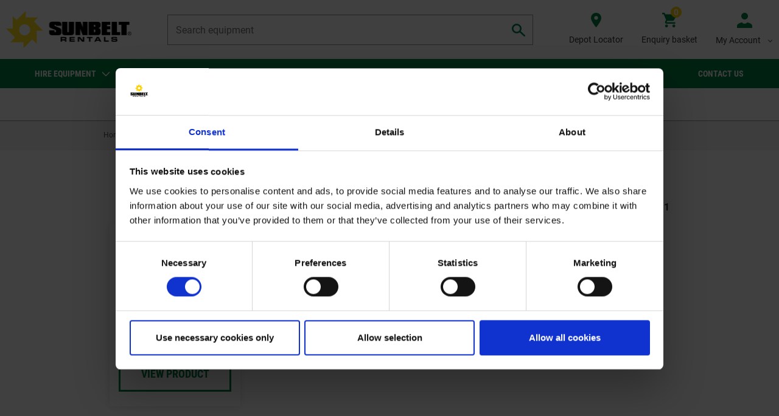

--- FILE ---
content_type: text/html; charset=utf-8
request_url: https://www.sunbeltrentals.co.uk/to-rent/lifting/material-handling/pipe-racks/
body_size: 49009
content:



<!DOCTYPE html>
<html lang="en">
<head>
    <meta http-equiv="X-UA-Compatible" content="IE=edge">
    <meta charset="UTF-8">
        <meta name="description" content="Sunbelt Rentals Lifting stock the PR2 Pipe Rack by Armorgard, the ideal and adaptable on site pipe and conduit storage solution. Hire today!" />
            <meta name="keywords" content="Pipe racks, pipe storage racks" />

    <meta name="viewport" content="width=device-width, initial-scale=1" />
    
        <title>Pipe Rack Hire | Pipe Storage Racks | Sunbelt Rentals</title>

        <link rel="canonical" href="https://www.sunbeltrentals.co.uk/to-rent/lifting/material-handling/pipe-racks/" />
    



<link rel="icon" href="/content/images/website/icons/favicon.ico?cdv=202506033" />


<link href="/content/css/styles.css?cdv=202506033" rel="stylesheet">

    <style>
    :root {
        --font-family-roboto-condensed: "Roboto Condensed", "Arial", "Helvetica", sans-serif;
        --font-family-roboto-light: "Roboto", "Helvetica", "Arial", sans-serif;
        --font-family-roboto: "Roboto", "Helvetica", "Arial", sans-serif;
    }
</style>


    

<script data-cookieconsent="ignore">
    window.dataLayer = window.dataLayer || [];
    function gtag() {
        dataLayer.push(arguments);
    }
    gtag("consent", "default", {
        ad_personalization: "denied",
        ad_storage: "denied",
        ad_user_data: "denied",
        analytics_storage: "denied",
        functionality_storage: "denied",
        personalization_storage: "denied",
        security_storage: "granted",
        wait_for_update: 500,
    });
    gtag("set", "ads_data_redaction", true);
    gtag("set", "url_passthrough", true);
</script>

<!-- Google Tag Manager -->
<script>
    (function (w, d, s, l, i) {
        w[l] = w[l] || []; w[l].push({
            'gtm.start':
                new Date().getTime(), event: 'gtm.js'
        }); var f = d.getElementsByTagName(s)[0],
            j = d.createElement(s), dl = l != 'dataLayer' ? '&l=' + l : ''; j.async = true; j.src =
            'https://www.googletagmanager.com/gtm.js?id=' + i + dl; f.parentNode.insertBefore(j, f);
    })(window, document, 'script', 'dataLayer', 'GTM-NHRS68V');</script>
<!-- End Google Tag Manager -->


<!-- Google Tag Manager -->
<script>
    (function (w, d, s, l, i) {
        w[l] = w[l] || []; w[l].push({
            'gtm.start':
                new Date().getTime(), event: 'gtm.js'
        }); var f = d.getElementsByTagName(s)[0],
            j = d.createElement(s), dl = l != 'dataLayer' ? '&l=' + l : ''; j.async = true; j.src =
            'https://www.googletagmanager.com/gtm.js?id=' + i + dl; f.parentNode.insertBefore(j, f);
    })(window, document, 'script', 'dataLayer', 'GTM-MK76N47');</script>
<!-- End Google Tag Manager -->


<!-- Google Tag Manager -->
<script>
    (function (w, d, s, l, i) {
        w[l] = w[l] || []; w[l].push({
            'gtm.start':
                new Date().getTime(), event: 'gtm.js'
        }); var f = d.getElementsByTagName(s)[0],
            j = d.createElement(s), dl = l != 'dataLayer' ? '&l=' + l : ''; j.async = true; j.src =
            'https://www.googletagmanager.com/gtm.js?id=' + i + dl; f.parentNode.insertBefore(j, f);
    })(window, document, 'script', 'dataLayer', 'GTM-KL5XV9D');</script>
<!-- End Google Tag Manager -->


<!-- Google Tag Manager -->
<script>
    (function (w, d, s, l, i) {
        w[l] = w[l] || []; w[l].push({
            'gtm.start':
                new Date().getTime(), event: 'gtm.js'
        }); var f = d.getElementsByTagName(s)[0],
            j = d.createElement(s), dl = l != 'dataLayer' ? '&l=' + l : ''; j.async = true; j.src =
            'https://www.googletagmanager.com/gtm.js?id=' + i + dl; f.parentNode.insertBefore(j, f);
    })(window, document, 'script', 'dataLayer', 'GTM-PP8R2ZP');</script>
<!-- End Google Tag Manager -->


<meta name="facebook-domain-verification" content="plma1plymn2oua617zu68q229xafdl" />

<script id="Cookiebot" src="https://consent.cookiebot.com/uc.js" data-cbid="0a78a80b-44af-4bc6-8d46-435843b6ecb0" data-blockingmode="auto" type="text/javascript"></script>


<!-- Start VWO Async SmartCode -->
<link rel="preconnect" href="https://dev.visualwebsiteoptimizer.com" />
<script type='text/javascript' id='vwoCode'>
window._vwo_code || (function() {
var account_id=828539,
version=2.1,
settings_tolerance=2000,
hide_element='body',
hide_element_style = 'opacity:0 !important;filter:alpha(opacity=0) !important;background:none !important;transition:none !important;',
/* DO NOT EDIT BELOW THIS LINE */
f=false,w=window,d=document,v=d.querySelector('#vwoCode'),cK='_vwo_'+account_id+'_settings',cc={};try{var c=JSON.parse(localStorage.getItem('_vwo_'+account_id+'_config'));cc=c&&typeof c==='object'?c:{}}catch(e){}var stT=cc.stT==='session'?w.sessionStorage:w.localStorage;code={nonce:v&&v.nonce,use_existing_jquery:function(){return typeof use_existing_jquery!=='undefined'?use_existing_jquery:undefined},library_tolerance:function(){return typeof library_tolerance!=='undefined'?library_tolerance:undefined},settings_tolerance:function(){return cc.sT||settings_tolerance},hide_element_style:function(){return'{'+(cc.hES||hide_element_style)+'}'},hide_element:function(){if(performance.getEntriesByName('first-contentful-paint')[0]){return''}return typeof cc.hE==='string'?cc.hE:hide_element},getVersion:function(){return version},finish:function(e){if(!f){f=true;var t=d.getElementById('_vis_opt_path_hides');if(t)t.parentNode.removeChild(t);if(e)(new Image).src='https://dev.visualwebsiteoptimizer.com/ee.gif?a='+account_id+e}},finished:function(){return f},addScript:function(e){var t=d.createElement('script');t.type='text/javascript';if(e.src){t.src=e.src}else{t.text=e.text}v&&t.setAttribute('nonce',v.nonce);d.getElementsByTagName('head')[0].appendChild(t)},load:function(e,t){var n=this.getSettings(),i=d.createElement('script'),r=this;t=t||{};if(n){i.textContent=n;d.getElementsByTagName('head')[0].appendChild(i);if(!w.VWO||VWO.caE){stT.removeItem(cK);r.load(e)}}else{var o=new XMLHttpRequest;o.open('GET',e,true);o.withCredentials=!t.dSC;o.responseType=t.responseType||'text';o.onload=function(){if(t.onloadCb){return t.onloadCb(o,e)}if(o.status===200||o.status===304){_vwo_code.addScript({text:o.responseText})}else{_vwo_code.finish('&e=loading_failure:'+e)}};o.onerror=function(){if(t.onerrorCb){return t.onerrorCb(e)}_vwo_code.finish('&e=loading_failure:'+e)};o.send()}},getSettings:function(){try{var e=stT.getItem(cK);if(!e){return}e=JSON.parse(e);if(Date.now()>e.e){stT.removeItem(cK);return}return e.s}catch(e){return}},init:function(){if(d.URL.indexOf('__vwo_disable__')>-1)return;var e=this.settings_tolerance();w._vwo_settings_timer=setTimeout(function(){_vwo_code.finish();stT.removeItem(cK)},e);var t;if(this.hide_element()!=='body'){t=d.createElement('style');var n=this.hide_element(),i=n?n+this.hide_element_style():'',r=d.getElementsByTagName('head')[0];t.setAttribute('id','_vis_opt_path_hides');v&&t.setAttribute('nonce',v.nonce);t.setAttribute('type','text/css');if(t.styleSheet)t.styleSheet.cssText=i;else t.appendChild(d.createTextNode(i));r.appendChild(t)}else{t=d.getElementsByTagName('head')[0];var i=d.createElement('div');i.style.cssText='z-index: 2147483647 !important;position: fixed !important;left: 0 !important;top: 0 !important;width: 100% !important;height: 100% !important;background: white !important;display: block !important;';i.setAttribute('id','_vis_opt_path_hides');i.classList.add('_vis_hide_layer');t.parentNode.insertBefore(i,t.nextSibling)}var o=window._vis_opt_url||d.URL,s='https://dev.visualwebsiteoptimizer.com/j.php?a='+account_id+'&u='+encodeURIComponent(o)+'&vn='+version;if(w.location.search.indexOf('_vwo_xhr')!==-1){this.addScript({src:s})}else{this.load(s+'&x=true')}}};w._vwo_code=code;code.init();})();
</script>
<!-- End VWO Async SmartCode -->
</head>
<body>
    <!-- Google Tag Manager (noscript) -->
    

<noscript>
    <iframe src="https://www.googletagmanager.com/ns.html?id=GTM-NHRS68V"
            height="0" width="0" style="display:none;visibility:hidden"></iframe>
</noscript>

    <!-- End Google Tag Manager (noscript) -->
    



<header class="main-header js-main-header ">
    <div class="main-header__content">
        <div class="main-header__content-top">
            <button type="button" class="burger js-main-menu-burger main-header__toggle">
                <span aria-hidden="true" class="burger__icon"></span>
            </button>
            <a href="/" class="main-header__logo">
                <img src="/media/mropzjjn/download-1.png" class="main-header__logo-img" width="206" height="61" alt="Sunbelt Rentals" loading="lazy">
            </a>
            

<form action="/search-page/" method="get" class="main-header__search-form">
    <label class="search main-header__search">
        <input type="search" name="searchtext" class="search__input base-input js-search__input" placeholder="Search equipment">
        <button type="submit" class="search__button">
            <span class="sr-only">Search</span>
            <svg class="search__icon" xmlns="http://www.w3.org/2000/svg" width="22.04" height="21.19" viewBox="0 0 22.04 21.19"><path d="M12.87 14.36l6.91 6.45a1.33 1.33 0 001.82-1.95l-6.91-6.45a8.01 8.01 0 10-1.82 1.95zm-8.5-2.45a5.34 5.34 0 117.54-.27 5.34 5.34 0 01-7.54.27z" /></svg>
        </button>
    </label>
</form>

            <ul class="user main-header__user">
                    <li class="user__item">
                        <a class="user__link" href="/find-a-depot/">
                            <img class="user__icon" src="/content/images/website/icons/depot.svg" alt="depot icon">
                            Depot Locator
                        </a>
                    </li>

                    <li class="user__item">
                        <a href="/enquiry-basket/" class="user__link" target="_self">
                            <span class="user__enquiry js-user__enquiry">
                                <img class="user__icon" src="/content/images/website/icons/basket.svg" alt="basket icon">
                                <span class="user__enquiry-counter js-user__enquiry__badge"></span>
                            </span>
                            Enquiry basket
                        </a>
                    </li>

                


<style>
        
            .user__action-btn--login {
                color: #$white-color;
                background-color: #008545;
                border-color: #008545;
            }

            .user__action-btn--login:hover,
            .user__action-btn--login:active,
            .user__action-btn--login:focus {
                color: #$white-color;
                background-color: #008545;
                border-color: #008545;
            }

            .user__action-btn--account {
                color: #ffffff;
                background-color: #008545;
                border-color: #008545;
            }

            .user__action-btn--account:hover,
            .user__action-btn--account:active,
            .user__action-btn--account:focus {
                color: #ffffff;
                background-color: #008545;
                border-color: #008545;
            }
        
</style>



<li class="user__item user__item--account dropdown-hover js-menu-toggle-account" tabindex="0">
    <span class="user__account-images">
                    <img src="/content/images/website/icons/user-account.svg" class="user__account-icon dropdown-hover__toggle" alt="" loading="lazy">
    </span>
    <span class="user__account-text">My Account</span>
        <div class="dropdown-hover__content user__action-dropdown">
            <div class="user__action-item">
                <span class="user__action-title">Command Centre</span>
                <span class="user__action-tip">Log in to Command Centre here.</span>
                <a href="/login?redirectUrl=%252fto-rent%252flifting%252fmaterial-handling%252fpipe-racks%252f" class="user__action-btn user__action-btn--login primary-button">Log In</a>
            </div>
            <div class="user__action-item">
                <span class="user__action-title">New Here?</span>
                <span class="user__action-tip">Create a Trade Credit Account today.</span>
                <a href="/member/account-application/" class="user__action-btn user__action-btn--account">Create Account</a>
            </div>
        </div>
</li>
            </ul>
        </div>

        


<section class="main-menu main-header__menu js-main-nav">
    <div class="main-menu__content container-lg js-main-nav-content">
        

<form action="/search-page/" method="get" class="main-menu__search-form">
    <label class="search main-menu__search">
        <input type="search" name="searchtext" class="search__input base-input js-search__input" placeholder="Search equipment">
        <button type="submit" class="search__button">
            <span class="sr-only">Search</span>
            <svg class="search__icon" xmlns="http://www.w3.org/2000/svg" width="22.04" height="21.19" viewBox="0 0 22.04 21.19"><path d="M12.87 14.36l6.91 6.45a1.33 1.33 0 001.82-1.95l-6.91-6.45a8.01 8.01 0 10-1.82 1.95zm-8.5-2.45a5.34 5.34 0 117.54-.27 5.34 5.34 0 01-7.54.27z" /></svg>
        </button>
    </label>
</form>
        <ul class="main-menu__list">
                <li class="main-menu__item main-menu__item--desktop ">
                    



    <section class="menu-section menu-section-desktop menu dropdown menu-section--nested js-main-menu js-main-menu-section">
        <button type="button" class="menu__toggle js-menu-toggle main-menu__item--desktop-link " id="menu-section" aria-haspopup="true"
                aria-expanded="false" onclick=window.location.href=&#39;/to-rent/&#39;;>
            <span class="main-menu__link-text">Hire Equipment</span>
        </button>
        <div class="menu__dropdown dropdown-menu js-menu-dropdown js-menu-dropdown-wrapper" aria-labelledby="menu-section">
            <div class="menu-section__content menu__content js-menu-content">
                <ul class="menu-section__list js-menu-dropdown-inside">
                                    <li class="menu-section__item dropdown js-main-menu">
                    <div class="menu-section__content--inside dropdown-menu js-menu-dropdown">
                        <ul class="menu-section__list js-menu-dropdown-inside">
                                            <li class="menu-section__item dropdown js-main-menu">
                    <div class="menu-section__content--inside dropdown-menu js-menu-dropdown">
                        <ul class="menu-section__list js-menu-dropdown-inside">
                                            <li class="menu-section__item">
                    <a href="/to-rent/access/ladders-step-ladders/combination-extension-ladders/" target="" class="menu-section__link menu__link ">Combination &amp; Extension Ladders</a>
                </li>
                <li class="menu-section__item">
                    <a href="/to-rent/access/ladders-step-ladders/grp-step-ladders/" target="" class="menu-section__link menu__link ">GRP Step Ladders</a>
                </li>
                <li class="menu-section__item">
                    <a href="/to-rent/access/ladders-step-ladders/step-ladders/" target="" class="menu-section__link menu__link ">Step Ladders</a>
                </li>

                        </ul>
                    </div>
                    <a href="/to-rent/access/ladders-step-ladders/" target="" class="menu-section__link menu__link " aria-haspopup="true"
                       aria-expanded="false" role="button">Ladders &amp; Step Ladders</a>
                </li>
                <li class="menu-section__item">
                    <a href="/to-rent/powered-access/" target="" class="menu-section__link menu__link ">Powered Access</a>
                </li>
                <li class="menu-section__item dropdown js-main-menu">
                    <div class="menu-section__content--inside dropdown-menu js-menu-dropdown">
                        <ul class="menu-section__list js-menu-dropdown-inside">
                                            <li class="menu-section__item">
                    <a href="/to-rent/access/towers-platforms-scaffolding/access-platforms-podiums/" target="" class="menu-section__link menu__link ">Access Platforms &amp; Podiums</a>
                </li>
                <li class="menu-section__item">
                    <a href="/to-rent/access/towers-platforms-scaffolding/aluminium-access-towers/" target="" class="menu-section__link menu__link ">Aluminium Access Towers</a>
                </li>
                <li class="menu-section__item">
                    <a href="/to-rent/access/towers-platforms-scaffolding/low-level-access-platforms/" target="" class="menu-section__link menu__link ">Low Level Access Platforms</a>
                </li>
                <li class="menu-section__item">
                    <a href="/to-rent/access/towers-platforms-scaffolding/safety-steps/" target="" class="menu-section__link menu__link ">Safety Steps</a>
                </li>

                        </ul>
                    </div>
                    <a href="/to-rent/access/towers-platforms-scaffolding/" target="" class="menu-section__link menu__link " aria-haspopup="true"
                       aria-expanded="false" role="button">Towers, Platforms &amp; Scaffolding</a>
                </li>
                <li class="menu-section__item">
                    <a href="/to-rent/access/trestles-stages-boards/" target="" class="menu-section__link menu__link ">Trestles, Stages &amp; Boards</a>
                </li>

                        </ul>
                    </div>
                    <a href="/to-rent/access/" target="" class="menu-section__link menu__link " aria-haspopup="true"
                       aria-expanded="false" role="button">Access</a>
                </li>
                <li class="menu-section__item dropdown js-main-menu">
                    <div class="menu-section__content--inside dropdown-menu js-menu-dropdown">
                        <ul class="menu-section__list js-menu-dropdown-inside">
                                            <li class="menu-section__item">
                    <a href="/to-rent/site-accommodation-and-welfare-hire/container-hire/" target="" class="menu-section__link menu__link ">Containers</a>
                </li>
                <li class="menu-section__item">
                    <a href="/to-rent/site-accommodation-and-welfare-hire/portable-toilet-hire/" target="" class="menu-section__link menu__link ">Portable Toilets</a>
                </li>
                <li class="menu-section__item dropdown js-main-menu">
                    <div class="menu-section__content--inside dropdown-menu js-menu-dropdown">
                        <ul class="menu-section__list js-menu-dropdown-inside">
                                            <li class="menu-section__item">
                    <a href="/to-rent/site-accommodation-and-welfare-hire/site-cabin-hire/drying-room-hire/" target="" class="menu-section__link menu__link ">Drying Rooms</a>
                </li>
                <li class="menu-section__item">
                    <a href="/to-rent/site-accommodation-and-welfare-hire/site-cabin-hire/portable-office-cabin-hire/" target="" class="menu-section__link menu__link ">Portable Office Cabins</a>
                </li>
                <li class="menu-section__item">
                    <a href="/to-rent/site-accommodation-and-welfare-hire/site-cabin-hire/site-canteen-hire/" target="" class="menu-section__link menu__link ">Site Canteens</a>
                </li>
                <li class="menu-section__item">
                    <a href="/to-rent/site-accommodation-and-welfare-hire/site-cabin-hire/toilets-and-shower-hire/" target="" class="menu-section__link menu__link ">Toilets and Showers</a>
                </li>

                        </ul>
                    </div>
                    <a href="/to-rent/site-accommodation-and-welfare-hire/site-cabin-hire/" target="" class="menu-section__link menu__link " aria-haspopup="true"
                       aria-expanded="false" role="button">Site Cabins</a>
                </li>
                <li class="menu-section__item">
                    <a href="/to-rent/site-accommodation-and-welfare-hire/welfare-unit-hire/" target="" class="menu-section__link menu__link ">Welfare Units</a>
                </li>
                <li class="menu-section__item">
                    <a href="/to-rent/site-accommodation-and-welfare-hire/welfare-van-hire/" target="" class="menu-section__link menu__link ">Welfare Vans</a>
                </li>

                        </ul>
                    </div>
                    <a href="/to-rent/site-accommodation-and-welfare-hire/" target="" class="menu-section__link menu__link " aria-haspopup="true"
                       aria-expanded="false" role="button">Accommodation and Welfare</a>
                </li>
                <li class="menu-section__item dropdown js-main-menu">
                    <div class="menu-section__content--inside dropdown-menu js-menu-dropdown">
                        <ul class="menu-section__list js-menu-dropdown-inside">
                                            <li class="menu-section__item">
                    <a href="/to-rent/air-quality-control/air-purifiers/" target="" class="menu-section__link menu__link ">Air Purifiers</a>
                </li>
                <li class="menu-section__item">
                    <a href="/to-rent/air-quality-control/containment/" target="" class="menu-section__link menu__link ">Containment</a>
                </li>
                <li class="menu-section__item">
                    <a href="/to-rent/air-quality-control/dust-extraction-filtration-hire/" target="" class="menu-section__link menu__link ">Dust Extraction &amp; Filtration</a>
                </li>
                <li class="menu-section__item">
                    <a href="/to-rent/air-quality-control/dust-suppression/" target="" class="menu-section__link menu__link ">Dust Suppression</a>
                </li>
                <li class="menu-section__item">
                    <a href="/to-rent/air-quality-control/on-tool-extraction-equipment/" target="" class="menu-section__link menu__link ">On-Tool Extraction Equipment</a>
                </li>
                <li class="menu-section__item">
                    <a href="/to-rent/air-quality-control/ventilation-extraction/" target="" class="menu-section__link menu__link ">Ventilation &amp; Extraction</a>
                </li>

                        </ul>
                    </div>
                    <a href="/to-rent/air-quality-control/" target="" class="menu-section__link menu__link " aria-haspopup="true"
                       aria-expanded="false" role="button">Air Quality Control</a>
                </li>
                <li class="menu-section__item dropdown js-main-menu">
                    <div class="menu-section__content--inside dropdown-menu js-menu-dropdown">
                        <ul class="menu-section__list js-menu-dropdown-inside">
                                            <li class="menu-section__item">
                    <a href="/to-rent/barriers-fencing/" target="" class="menu-section__link menu__link ">Acoustic Barriers</a>
                </li>
                <li class="menu-section__item">
                    <a href="/to-rent/barriers-fencing/" target="" class="menu-section__link menu__link ">Chapter 8 Barriers</a>
                </li>
                <li class="menu-section__item">
                    <a href="/to-rent/barriers-fencing/" target="" class="menu-section__link menu__link ">Concord Barriers</a>
                </li>
                <li class="menu-section__item">
                    <a href="/to-rent/barriers-fencing/" target="" class="menu-section__link menu__link ">Crowd Control Barriers</a>
                </li>
                <li class="menu-section__item">
                    <a href="/to-rent/barriers-fencing/" target="" class="menu-section__link menu__link ">Fortress Fencing</a>
                </li>
                <li class="menu-section__item">
                    <a href="/to-rent/barriers-fencing/heras-fencing/" target="" class="menu-section__link menu__link ">Heras Fencing</a>
                </li>
                <li class="menu-section__item">
                    <a href="/to-rent/barriers-fencing/" target="" class="menu-section__link menu__link ">Police Barriers</a>
                </li>
                <li class="menu-section__item">
                    <a href="/to-rent/barriers-fencing/" target="" class="menu-section__link menu__link ">Storm Fencing</a>
                </li>
                <li class="menu-section__item">
                    <a href="/to-rent/barriers-fencing/" target="" class="menu-section__link menu__link ">Super Fortress Fencing</a>
                </li>

                        </ul>
                    </div>
                    <a href="/to-rent/barriers-fencing/" target="" class="menu-section__link menu__link " aria-haspopup="true"
                       aria-expanded="false" role="button">Barriers &amp; Fencing</a>
                </li>
                <li class="menu-section__item">
                    <a href="/to-rent/bridges/" target="" class="menu-section__link menu__link ">Bridges</a>
                </li>
                <li class="menu-section__item dropdown js-main-menu">
                    <div class="menu-section__content--inside dropdown-menu js-menu-dropdown">
                        <ul class="menu-section__list js-menu-dropdown-inside">
                                            <li class="menu-section__item dropdown js-main-menu">
                    <div class="menu-section__content--inside dropdown-menu js-menu-dropdown">
                        <ul class="menu-section__list js-menu-dropdown-inside">
                                            <li class="menu-section__item">
                    <a href="/to-rent/climate-control-equipment/cooling/air-conditioner-hire/" target="" class="menu-section__link menu__link ">Air Conditioners</a>
                </li>
                <li class="menu-section__item">
                    <a href="/to-rent/climate-control-equipment/cooling/evaporative-air-cooler-hire/" target="" class="menu-section__link menu__link ">Evaporative Air Coolers</a>
                </li>
                <li class="menu-section__item">
                    <a href="/to-rent/climate-control-equipment/cooling/industrial-fan-hire/" target="" class="menu-section__link menu__link ">Industrial Fans</a>
                </li>

                        </ul>
                    </div>
                    <a href="/to-rent/climate-control-equipment/cooling/" target="" class="menu-section__link menu__link " aria-haspopup="true"
                       aria-expanded="false" role="button">Cooling</a>
                </li>
                <li class="menu-section__item">
                    <a href="/to-rent/climate-control-equipment/dehumidifier-hire/" target="" class="menu-section__link menu__link ">Dehumidifiers</a>
                </li>
                <li class="menu-section__item dropdown js-main-menu">
                    <div class="menu-section__content--inside dropdown-menu js-menu-dropdown">
                        <ul class="menu-section__list js-menu-dropdown-inside">
                                            <li class="menu-section__item">
                    <a href="/to-rent/climate-control-equipment/heater-hire/electric-heaters/" target="" class="menu-section__link menu__link ">Electric Heaters</a>
                </li>
                <li class="menu-section__item">
                    <a href="/to-rent/climate-control-equipment/heater-hire/emergency-heaters/" target="" class="menu-section__link menu__link ">Emergency Heaters</a>
                </li>
                <li class="menu-section__item">
                    <a href="/to-rent/climate-control-equipment/heater-hire/fan-heaters/" target="" class="menu-section__link menu__link ">Fan Heaters</a>
                </li>
                <li class="menu-section__item">
                    <a href="/to-rent/climate-control-equipment/heater-hire/gas-heaters/" target="" class="menu-section__link menu__link ">Gas Heaters</a>
                </li>
                <li class="menu-section__item">
                    <a href="/to-rent/climate-control-equipment/heater-hire/industrial-heaters/" target="" class="menu-section__link menu__link ">Industrial Heaters</a>
                </li>
                <li class="menu-section__item">
                    <a href="/to-rent/climate-control-equipment/heater-hire/infrared-heaters/" target="" class="menu-section__link menu__link ">Infrared Heaters</a>
                </li>
                <li class="menu-section__item">
                    <a href="/to-rent/climate-control-equipment/heater-hire/portable-heaters/" target="" class="menu-section__link menu__link ">Portable Heaters</a>
                </li>

                        </ul>
                    </div>
                    <a href="/to-rent/climate-control-equipment/heater-hire/" target="" class="menu-section__link menu__link " aria-haspopup="true"
                       aria-expanded="false" role="button">Heaters</a>
                </li>

                        </ul>
                    </div>
                    <a href="/to-rent/climate-control-equipment/" target="" class="menu-section__link menu__link " aria-haspopup="true"
                       aria-expanded="false" role="button">Climate Control</a>
                </li>
                <li class="menu-section__item">
                    <a href="/to-rent/construction-hoists/" target="" class="menu-section__link menu__link ">Construction Hoists</a>
                </li>
                <li class="menu-section__item">
                    <a href="/solutions/greener-equipment-solutions/" target="" class="menu-section__link menu__link ">Greener Equipment Solutions</a>
                </li>
                <li class="menu-section__item dropdown js-main-menu">
                    <div class="menu-section__content--inside dropdown-menu js-menu-dropdown">
                        <ul class="menu-section__list js-menu-dropdown-inside">
                                            <li class="menu-section__item dropdown js-main-menu">
                    <div class="menu-section__content--inside dropdown-menu js-menu-dropdown">
                        <ul class="menu-section__list js-menu-dropdown-inside">
                                            <li class="menu-section__item">
                    <a href="/to-rent/energy-solutions/clean-energy/battery-storage-units/" target="" class="menu-section__link menu__link ">Battery Storage Units</a>
                </li>
                <li class="menu-section__item">
                    <a href="/to-rent/energy-solutions/clean-energy/energy-management-system/" target="" class="menu-section__link menu__link ">Energy Management Systems</a>
                </li>
                <li class="menu-section__item">
                    <a href="/to-rent/energy-solutions/clean-energy/ev-chargers/" target="" class="menu-section__link menu__link ">EV Chargers</a>
                </li>
                <li class="menu-section__item">
                    <a href="/solutions/hvo-fuel-solutions/" target="" class="menu-section__link menu__link ">HVO Fuel Solutions</a>
                </li>
                <li class="menu-section__item">
                    <a href="/to-rent/energy-solutions/clean-energy/peak-power-support/" target="" class="menu-section__link menu__link ">Peak Power Support</a>
                </li>
                <li class="menu-section__item">
                    <a href="/to-rent/energy-solutions/clean-energy/solar-panels/" target="" class="menu-section__link menu__link ">Solar Panels</a>
                </li>

                        </ul>
                    </div>
                    <a href="/to-rent/energy-solutions/clean-energy/" target="" class="menu-section__link menu__link " aria-haspopup="true"
                       aria-expanded="false" role="button">Clean Energy</a>
                </li>
                <li class="menu-section__item dropdown js-main-menu">
                    <div class="menu-section__content--inside dropdown-menu js-menu-dropdown">
                        <ul class="menu-section__list js-menu-dropdown-inside">
                                            <li class="menu-section__item">
                    <a href="/to-rent/energy-solutions/critical-power/cable-and-distribution/" target="" class="menu-section__link menu__link ">Cable and Distribution</a>
                </li>
                <li class="menu-section__item">
                    <a href="/to-rent/energy-solutions/critical-power/data-centre-support/" target="" class="menu-section__link menu__link ">Data Centre Support</a>
                </li>
                <li class="menu-section__item">
                    <a href="/to-rent/energy-solutions/critical-power/hv-transformers/" target="" class="menu-section__link menu__link ">HV Transformers</a>
                </li>
                <li class="menu-section__item">
                    <a href="/to-rent/energy-solutions/critical-power/loadbanks/" target="" class="menu-section__link menu__link ">Loadbanks</a>
                </li>
                <li class="menu-section__item">
                    <a href="/to-rent/energy-solutions/critical-power/reducing-emissions/" target="" class="menu-section__link menu__link ">Reducing Emissions</a>
                </li>
                <li class="menu-section__item">
                    <a href="/to-rent/energy-solutions/critical-power/ups-systems/" target="" class="menu-section__link menu__link ">UPS Systems</a>
                </li>

                        </ul>
                    </div>
                    <a href="/to-rent/energy-solutions/critical-power/" target="" class="menu-section__link menu__link " aria-haspopup="true"
                       aria-expanded="false" role="button">Critical Power</a>
                </li>
                <li class="menu-section__item dropdown js-main-menu">
                    <div class="menu-section__content--inside dropdown-menu js-menu-dropdown">
                        <ul class="menu-section__list js-menu-dropdown-inside">
                                            <li class="menu-section__item">
                    <a href="/to-rent/plant/bowsers-tanks/fuel-bowsers/" target="" class="menu-section__link menu__link ">Fuel Bowsers</a>
                </li>
                <li class="menu-section__item">
                    <a href="/to-rent/plant/bowsers-tanks/fuel-tanks/" target="" class="menu-section__link menu__link ">Fuel Tanks</a>
                </li>
                <li class="menu-section__item">
                    <a href="/solutions/hvo-fuel-solutions/" target="" class="menu-section__link menu__link ">HVO Fuel Solutions</a>
                </li>

                        </ul>
                    </div>
                    <a href="/to-rent/energy-solutions/fuel-management/" target="" class="menu-section__link menu__link " aria-haspopup="true"
                       aria-expanded="false" role="button">Fuel Supply &amp; Management</a>
                </li>
                <li class="menu-section__item dropdown js-main-menu">
                    <div class="menu-section__content--inside dropdown-menu js-menu-dropdown">
                        <ul class="menu-section__list js-menu-dropdown-inside">
                                            <li class="menu-section__item">
                    <a href="/to-rent/energy-solutions/power-generation/generators/" target="" class="menu-section__link menu__link ">Generators</a>
                </li>
                <li class="menu-section__item">
                    <a href="/to-rent/rail/rail-generators/" target="" class="menu-section__link menu__link ">Rail Generators</a>
                </li>
                <li class="menu-section__item">
                    <a href="/to-rent/utilities-pipeline/tin12-generators-welding-shelters/" target="" class="menu-section__link menu__link ">Tin 12 Generators</a>
                </li>
                <li class="menu-section__item">
                    <a href="/to-rent/plant/trailers/" target="" class="menu-section__link menu__link ">Trailers for Generators</a>
                </li>
                <li class="menu-section__item">
                    <a href="/to-rent/energy-solutions/power-generation/transformers/" target="" class="menu-section__link menu__link ">Transformers</a>
                </li>
                <li class="menu-section__item">
                    <a href="/to-rent/energy-solutions/power-generation/voltsafe/" target="" class="menu-section__link menu__link ">Voltsafe</a>
                </li>

                        </ul>
                    </div>
                    <a href="/to-rent/energy-solutions/power-generation/" target="" class="menu-section__link menu__link " aria-haspopup="true"
                       aria-expanded="false" role="button">Power Generation</a>
                </li>

                        </ul>
                    </div>
                    <a href="/to-rent/energy-solutions/" target="" class="menu-section__link menu__link " aria-haspopup="true"
                       aria-expanded="false" role="button">Energy &amp; Power Solutions</a>
                </li>
                <li class="menu-section__item dropdown js-main-menu">
                    <div class="menu-section__content--inside dropdown-menu js-menu-dropdown">
                        <ul class="menu-section__list js-menu-dropdown-inside">
                                            <li class="menu-section__item dropdown js-main-menu">
                    <div class="menu-section__content--inside dropdown-menu js-menu-dropdown">
                        <ul class="menu-section__list js-menu-dropdown-inside">
                                            <li class="menu-section__item">
                    <a href="/to-rent/film-tv-equipment/cameras/16mm-film-cameras/" target="" class="menu-section__link menu__link ">16mm Film Cameras</a>
                </li>
                <li class="menu-section__item">
                    <a href="/to-rent/film-tv-equipment/cameras/35mm-film-cameras/" target="" class="menu-section__link menu__link ">35mm Film Cameras</a>
                </li>
                <li class="menu-section__item">
                    <a href="/to-rent/film-tv-equipment/cameras/digital-cameras/" target="" class="menu-section__link menu__link ">Digital Cameras</a>
                </li>

                        </ul>
                    </div>
                    <a href="/to-rent/film-tv-equipment/cameras/" target="" class="menu-section__link menu__link " aria-haspopup="true"
                       aria-expanded="false" role="button">Cameras</a>
                </li>
                <li class="menu-section__item dropdown js-main-menu">
                    <div class="menu-section__content--inside dropdown-menu js-menu-dropdown">
                        <ul class="menu-section__list js-menu-dropdown-inside">
                                            <li class="menu-section__item">
                    <a href="/to-rent/film-tv-equipment/camera-accessories/remote-focus-control/" target="" class="menu-section__link menu__link ">Remote Focus Control</a>
                </li>
                <li class="menu-section__item">
                    <a href="/to-rent/film-tv-equipment/camera-accessories/range-finder/" target="" class="menu-section__link menu__link ">Range Finders</a>
                </li>
                <li class="menu-section__item">
                    <a href="/to-rent/film-tv-equipment/camera-accessories/remote-control/" target="" class="menu-section__link menu__link ">Remote Control</a>
                </li>
                <li class="menu-section__item">
                    <a href="/to-rent/film-tv-equipment/camera-accessories/matte-boxes/" target="" class="menu-section__link menu__link ">Matte Boxes</a>
                </li>
                <li class="menu-section__item">
                    <a href="/to-rent/film-tv-equipment/camera-accessories/follow-focus/" target="" class="menu-section__link menu__link ">Follow Focus</a>
                </li>
                <li class="menu-section__item">
                    <a href="/to-rent/film-tv-equipment/camera-accessories/rain-deflectors/" target="" class="menu-section__link menu__link ">Rain Deflectors</a>
                </li>
                <li class="menu-section__item">
                    <a href="/to-rent/film-tv-equipment/camera-accessories/video-transmitters/" target="" class="menu-section__link menu__link ">Video Transmitters</a>
                </li>
                <li class="menu-section__item">
                    <a href="/to-rent/film-tv-equipment/camera-accessories/monitors/" target="" class="menu-section__link menu__link ">Monitors</a>
                </li>
                <li class="menu-section__item">
                    <a href="/to-rent/film-tv-equipment/camera-accessories/recording/" target="" class="menu-section__link menu__link ">Recording</a>
                </li>
                <li class="menu-section__item">
                    <a href="/to-rent/film-tv-equipment/camera-accessories/crash-box/" target="" class="menu-section__link menu__link ">Crash Boxes</a>
                </li>
                <li class="menu-section__item">
                    <a href="/to-rent/film-tv-equipment/camera-accessories/heads/" target="" class="menu-section__link menu__link ">Heads</a>
                </li>

                        </ul>
                    </div>
                    <a href="/to-rent/film-tv-equipment/camera-accessories/" target="" class="menu-section__link menu__link " aria-haspopup="true"
                       aria-expanded="false" role="button">Camera Accessories</a>
                </li>
                <li class="menu-section__item dropdown js-main-menu">
                    <div class="menu-section__content--inside dropdown-menu js-menu-dropdown">
                        <ul class="menu-section__list js-menu-dropdown-inside">
                                            <li class="menu-section__item">
                    <a href="/to-rent/film-tv-equipment/lenses/anamorphic-lenses/" target="" class="menu-section__link menu__link ">Anamorphic Lenses</a>
                </li>
                <li class="menu-section__item">
                    <a href="/to-rent/film-tv-equipment/lenses/anamorphic-zoom-lenses/" target="" class="menu-section__link menu__link ">Anamorphic Zoom Lenses</a>
                </li>
                <li class="menu-section__item">
                    <a href="/to-rent/film-tv-equipment/lenses/full-frame-lenses/" target="" class="menu-section__link menu__link ">Full Frame Lenses</a>
                </li>
                <li class="menu-section__item">
                    <a href="/to-rent/film-tv-equipment/lenses/full-frame-zoom-lenses/" target="" class="menu-section__link menu__link ">Full Frame Zoom Lenses</a>
                </li>
                <li class="menu-section__item">
                    <a href="/to-rent/film-tv-equipment/lenses/macro-special-purpose/" target="" class="menu-section__link menu__link ">Macro &amp; Special Purpose</a>
                </li>
                <li class="menu-section__item">
                    <a href="/to-rent/film-tv-equipment/lenses/super-35mm-lenses/" target="" class="menu-section__link menu__link ">Super 35mm Lenses</a>
                </li>
                <li class="menu-section__item">
                    <a href="/to-rent/film-tv-equipment/lenses/super-35mm-zoom-lenses/" target="" class="menu-section__link menu__link ">Super 35mm Zoom Lenses</a>
                </li>

                        </ul>
                    </div>
                    <a href="/to-rent/film-tv-equipment/lenses/" target="" class="menu-section__link menu__link " aria-haspopup="true"
                       aria-expanded="false" role="button">Lenses</a>
                </li>
                <li class="menu-section__item dropdown js-main-menu">
                    <div class="menu-section__content--inside dropdown-menu js-menu-dropdown">
                        <ul class="menu-section__list js-menu-dropdown-inside">
                                            <li class="menu-section__item">
                    <a href="/to-rent/film-tv-equipment/film-lighting/aladdin/" target="" class="menu-section__link menu__link ">Aladdin</a>
                </li>
                <li class="menu-section__item">
                    <a href="/to-rent/film-tv-equipment/film-lighting/hmi/" target="" class="menu-section__link menu__link ">HMI</a>
                </li>
                <li class="menu-section__item">
                    <a href="/to-rent/film-tv-equipment/film-lighting/led/" target="" class="menu-section__link menu__link ">LED</a>
                </li>
                <li class="menu-section__item">
                    <a href="/to-rent/film-tv-equipment/film-lighting/moving-lights/" target="" class="menu-section__link menu__link ">Moving Lights</a>
                </li>
                <li class="menu-section__item">
                    <a href="/to-rent/film-tv-equipment/film-lighting/stands/" target="" class="menu-section__link menu__link ">Stands</a>
                </li>
                <li class="menu-section__item">
                    <a href="/to-rent/film-tv-equipment/film-lighting/tungsten/" target="" class="menu-section__link menu__link ">Tungsten</a>
                </li>

                        </ul>
                    </div>
                    <a href="/to-rent/film-tv-equipment/film-lighting/" target="" class="menu-section__link menu__link " aria-haspopup="true"
                       aria-expanded="false" role="button">Lighting</a>
                </li>
                <li class="menu-section__item dropdown js-main-menu">
                    <div class="menu-section__content--inside dropdown-menu js-menu-dropdown">
                        <ul class="menu-section__list js-menu-dropdown-inside">
                                            <li class="menu-section__item">
                    <a href="/to-rent/film-tv-equipment/grip/dollies/" target="" class="menu-section__link menu__link ">Dollies</a>
                </li>
                <li class="menu-section__item">
                    <a href="/to-rent/film-tv-equipment/grip/dolly-accessories/" target="" class="menu-section__link menu__link ">Dolly Accessories</a>
                </li>
                <li class="menu-section__item">
                    <a href="/to-rent/film-tv-equipment/grip/jib-arms/" target="" class="menu-section__link menu__link ">Jib Arms</a>
                </li>
                <li class="menu-section__item">
                    <a href="/to-rent/film-tv-equipment/grip/remote-heads/" target="" class="menu-section__link menu__link ">Remote Heads</a>
                </li>

                        </ul>
                    </div>
                    <a href="/to-rent/film-tv-equipment/grip/" target="" class="menu-section__link menu__link " aria-haspopup="true"
                       aria-expanded="false" role="button">Grip</a>
                </li>
                <li class="menu-section__item dropdown js-main-menu">
                    <div class="menu-section__content--inside dropdown-menu js-menu-dropdown">
                        <ul class="menu-section__list js-menu-dropdown-inside">
                                            <li class="menu-section__item">
                    <a href="/to-rent/film-tv-equipment/cranes/modular-cranes/" target="" class="menu-section__link menu__link ">Modular Cranes</a>
                </li>
                <li class="menu-section__item">
                    <a href="/to-rent/film-tv-equipment/cranes/specialist-vehicles/" target="" class="menu-section__link menu__link ">Specialist Vehicles</a>
                </li>
                <li class="menu-section__item">
                    <a href="/to-rent/film-tv-equipment/cranes/telescopic-cranes/" target="" class="menu-section__link menu__link ">Telescopic Cranes</a>
                </li>

                        </ul>
                    </div>
                    <a href="/to-rent/film-tv-equipment/cranes/" target="" class="menu-section__link menu__link " aria-haspopup="true"
                       aria-expanded="false" role="button">Cranes &amp; Specialist Vehicles</a>
                </li>
                <li class="menu-section__item dropdown js-main-menu">
                    <div class="menu-section__content--inside dropdown-menu js-menu-dropdown">
                        <ul class="menu-section__list js-menu-dropdown-inside">
                                            <li class="menu-section__item">
                    <a href="/to-rent/film-tv-equipment/film-powered-access/bi-energy-articulating-boom-lifts/" target="" class="menu-section__link menu__link ">Bi Energy Articulating Boom Lifts</a>
                </li>
                <li class="menu-section__item">
                    <a href="/to-rent/film-tv-equipment/film-powered-access/diesel-articulating-boom-lifts/" target="" class="menu-section__link menu__link ">Diesel Articulating Boom Lifts</a>
                </li>
                <li class="menu-section__item">
                    <a href="/to-rent/film-tv-equipment/film-powered-access/electric-articulating-boom-lifts/" target="" class="menu-section__link menu__link ">Electric Articulating Boom Lifts</a>
                </li>
                <li class="menu-section__item">
                    <a href="/to-rent/film-tv-equipment/film-powered-access/hybrid-articulating-boom-lifts/" target="" class="menu-section__link menu__link ">Hybrid Articulating Boom Lifts</a>
                </li>
                <li class="menu-section__item">
                    <a href="/to-rent/film-tv-equipment/film-powered-access/electric-mast-boom-lifts/" target="" class="menu-section__link menu__link ">Electric Mast Boom Lifts</a>
                </li>
                <li class="menu-section__item">
                    <a href="/to-rent/film-tv-equipment/film-powered-access/bi-fuel-scissor-lifts/" target="" class="menu-section__link menu__link ">Bi Fuel Scissor Lifts</a>
                </li>
                <li class="menu-section__item">
                    <a href="/to-rent/film-tv-equipment/film-powered-access/diesel-scissor-lifts/" target="" class="menu-section__link menu__link ">Diesel Scissor Lifts</a>
                </li>
                <li class="menu-section__item">
                    <a href="/to-rent/film-tv-equipment/film-powered-access/electric-scissor-lifts/" target="" class="menu-section__link menu__link ">Electric Scissor Lifts</a>
                </li>
                <li class="menu-section__item">
                    <a href="/to-rent/film-tv-equipment/film-powered-access/diesel-telescopic-boom-lifts/" target="" class="menu-section__link menu__link ">Diesel Telescopic Boom Lifts</a>
                </li>

                        </ul>
                    </div>
                    <a href="/to-rent/film-tv-equipment/film-powered-access/" target="" class="menu-section__link menu__link " aria-haspopup="true"
                       aria-expanded="false" role="button">Powered Access</a>
                </li>
                <li class="menu-section__item">
                    <a href="/to-rent/film-tv-equipment/location-equipment/" target="" class="menu-section__link menu__link ">Location Equipment</a>
                </li>

                        </ul>
                    </div>
                    <a href="/to-rent/film-tv-equipment/" target="" class="menu-section__link menu__link " aria-haspopup="true"
                       aria-expanded="false" role="button">Film &amp; TV Equipment</a>
                </li>
                <li class="menu-section__item dropdown js-main-menu">
                    <div class="menu-section__content--inside dropdown-menu js-menu-dropdown">
                        <ul class="menu-section__list js-menu-dropdown-inside">
                                            <li class="menu-section__item dropdown js-main-menu">
                    <div class="menu-section__content--inside dropdown-menu js-menu-dropdown">
                        <ul class="menu-section__list js-menu-dropdown-inside">
                                            <li class="menu-section__item">
                    <a href="/to-rent/floor-care-and-maintenance/floor-cleaning-and-carpet-care/floor-scrubber-dryers/" target="" class="menu-section__link menu__link ">Floor Scrubber Dryers</a>
                </li>
                <li class="menu-section__item">
                    <a href="/to-rent/floor-care-and-maintenance/floor-cleaning-and-carpet-care/floor-sweepers/" target="" class="menu-section__link menu__link ">Floor Sweepers</a>
                </li>
                <li class="menu-section__item">
                    <a href="/to-rent/floor-care-and-maintenance/floor-cleaning-and-carpet-care/industrial-vacuums/" target="" class="menu-section__link menu__link ">Industrial Vacuums</a>
                </li>

                        </ul>
                    </div>
                    <a href="/to-rent/floor-care-and-maintenance/floor-cleaning-and-carpet-care/" target="" class="menu-section__link menu__link " aria-haspopup="true"
                       aria-expanded="false" role="button">Floor Cleaning &amp; Carpet Care</a>
                </li>
                <li class="menu-section__item">
                    <a href="/to-rent/floor-care-and-maintenance/floor-grinding-and-polishing/" target="" class="menu-section__link menu__link ">Floor Grinding &amp; Polishing</a>
                </li>
                <li class="menu-section__item">
                    <a href="/to-rent/floor-care-and-maintenance/floor-scraping-and-stripping/" target="" class="menu-section__link menu__link ">Floor Scraping &amp; Stripping</a>
                </li>
                <li class="menu-section__item">
                    <a href="/to-rent/floor-care-and-maintenance/industrial-cleaning-products/" target="" class="menu-section__link menu__link ">Industrial Cleaning Products</a>
                </li>
                <li class="menu-section__item">
                    <a href="/to-rent/floor-care-and-maintenance/pressure-washers/" target="" class="menu-section__link menu__link ">Pressure Washers</a>
                </li>
                <li class="menu-section__item">
                    <a href="/to-rent/floor-care-and-maintenance/robotic-floor-cleaners/" target="" class="menu-section__link menu__link ">Robotic floor Cleaners</a>
                </li>

                        </ul>
                    </div>
                    <a href="/to-rent/floor-care-and-maintenance/" target="" class="menu-section__link menu__link " aria-haspopup="true"
                       aria-expanded="false" role="button">Floor Care &amp; Maintenance</a>
                </li>
                <li class="menu-section__item dropdown js-main-menu">
                    <div class="menu-section__content--inside dropdown-menu js-menu-dropdown">
                        <ul class="menu-section__list js-menu-dropdown-inside">
                                            <li class="menu-section__item">
                    <a href="/to-rent/formwork-falsework/formwork-products/" target="" class="menu-section__link menu__link ">Formwork</a>
                </li>
                <li class="menu-section__item">
                    <a href="/to-rent/formwork-falsework/falsework-products/" target="" class="menu-section__link menu__link ">Falsework</a>
                </li>

                        </ul>
                    </div>
                    <a href="/to-rent/formwork-falsework/" target="" class="menu-section__link menu__link " aria-haspopup="true"
                       aria-expanded="false" role="button">Formwork &amp; Falsework</a>
                </li>
                <li class="menu-section__item">
                    <a href="/sectors/industrial/" target="" class="menu-section__link menu__link ">Industrial</a>
                </li>
                <li class="menu-section__item dropdown js-main-menu">
                    <div class="menu-section__content--inside dropdown-menu js-menu-dropdown">
                        <ul class="menu-section__list js-menu-dropdown-inside">
                                            <li class="menu-section__item dropdown js-main-menu">
                    <div class="menu-section__content--inside dropdown-menu js-menu-dropdown">
                        <ul class="menu-section__list js-menu-dropdown-inside">
                                            <li class="menu-section__item">
                    <a href="/to-rent/lifting/beams-clamps-trolleys/beam-clamps/" target="" class="menu-section__link menu__link ">Beam Clamps</a>
                </li>
                <li class="menu-section__item">
                    <a href="/to-rent/lifting/beams-clamps-trolleys/beam-trolleys/" target="" class="menu-section__link menu__link ">Beam Trolleys</a>
                </li>
                <li class="menu-section__item">
                    <a href="/to-rent/lifting/beams-clamps-trolleys/plate-clamps/" target="" class="menu-section__link menu__link ">Plate Clamps</a>
                </li>

                        </ul>
                    </div>
                    <a href="/to-rent/lifting/beams-clamps-trolleys/" target="" class="menu-section__link menu__link " aria-haspopup="true"
                       aria-expanded="false" role="button">Beams, Clamps &amp; Trolleys</a>
                </li>
                <li class="menu-section__item dropdown js-main-menu">
                    <div class="menu-section__content--inside dropdown-menu js-menu-dropdown">
                        <ul class="menu-section__list js-menu-dropdown-inside">
                                            <li class="menu-section__item">
                    <a href="/to-rent/lifting/hoisting/chain-block-hoists/" target="" class="menu-section__link menu__link ">Chain Block Hoists</a>
                </li>
                <li class="menu-section__item">
                    <a href="/to-rent/lifting/hoisting/electric-chain-hoists/" target="" class="menu-section__link menu__link ">Electric Chain Hoists</a>
                </li>
                <li class="menu-section__item">
                    <a href="/to-rent/lifting/hoisting/gantry-hoists/" target="" class="menu-section__link menu__link ">Gantry Hoists</a>
                </li>
                <li class="menu-section__item">
                    <a href="/to-rent/lifting/hoisting/lever-hoists/" target="" class="menu-section__link menu__link ">Lever Hoists</a>
                </li>
                <li class="menu-section__item">
                    <a href="/to-rent/lifting/hoisting/load-indicators/" target="" class="menu-section__link menu__link ">Load Indicators</a>
                </li>
                <li class="menu-section__item">
                    <a href="/to-rent/lifting/hoisting/pulley-wheels/" target="" class="menu-section__link menu__link ">Pulley Wheels</a>
                </li>
                <li class="menu-section__item">
                    <a href="/to-rent/lifting/hoisting/scaffold-hoists/" target="" class="menu-section__link menu__link ">Scaffold Hoists</a>
                </li>
                <li class="menu-section__item">
                    <a href="/to-rent/lifting/hoisting/snatch-blocks/" target="" class="menu-section__link menu__link ">Snatch Blocks</a>
                </li>

                        </ul>
                    </div>
                    <a href="/to-rent/lifting/hoisting/" target="" class="menu-section__link menu__link " aria-haspopup="true"
                       aria-expanded="false" role="button">Hoisting</a>
                </li>
                <li class="menu-section__item dropdown js-main-menu">
                    <div class="menu-section__content--inside dropdown-menu js-menu-dropdown">
                        <ul class="menu-section__list js-menu-dropdown-inside">
                                            <li class="menu-section__item">
                    <a href="/to-rent/lifting/jacking/bottle-jack/" target="" class="menu-section__link menu__link ">Bottle Jack</a>
                </li>
                <li class="menu-section__item">
                    <a href="/to-rent/lifting/jacking/hydraulic-rams/" target="" class="menu-section__link menu__link ">Hydraulic Rams</a>
                </li>
                <li class="menu-section__item">
                    <a href="/to-rent/lifting/jacking/toe-jack/" target="" class="menu-section__link menu__link ">Toe Jack</a>
                </li>
                <li class="menu-section__item">
                    <a href="/to-rent/lifting/jacking/trolley-jack/" target="" class="menu-section__link menu__link ">Trolley Jack</a>
                </li>

                        </ul>
                    </div>
                    <a href="/to-rent/lifting/jacking/" target="" class="menu-section__link menu__link " aria-haspopup="true"
                       aria-expanded="false" role="button">Jacking</a>
                </li>
                <li class="menu-section__item dropdown js-main-menu">
                    <div class="menu-section__content--inside dropdown-menu js-menu-dropdown">
                        <ul class="menu-section__list js-menu-dropdown-inside">
                                            <li class="menu-section__item">
                    <a href="/to-rent/lifting/lifting-tackle-chains-slings-shackles/bow-shackles/" target="" class="menu-section__link menu__link ">Bow Shackles</a>
                </li>
                <li class="menu-section__item">
                    <a href="/to-rent/lifting/lifting-tackle-chains-slings-shackles/chain-slings/" target="" class="menu-section__link menu__link ">Chain Slings</a>
                </li>
                <li class="menu-section__item">
                    <a href="/to-rent/lifting/lifting-tackle-chains-slings-shackles/d-shackles/" target="" class="menu-section__link menu__link ">D Shackles</a>
                </li>
                <li class="menu-section__item">
                    <a href="/to-rent/lifting/lifting-tackle-chains-slings-shackles/lifting-clutches/" target="" class="menu-section__link menu__link ">Lifting Clutches</a>
                </li>
                <li class="menu-section__item">
                    <a href="/to-rent/lifting/lifting-tackle-chains-slings-shackles/round-webbing-slings/" target="" class="menu-section__link menu__link ">Round Webbing Slings</a>
                </li>
                <li class="menu-section__item">
                    <a href="/to-rent/lifting/lifting-tackle-chains-slings-shackles/webbing-slings/" target="" class="menu-section__link menu__link ">Webbing Slings</a>
                </li>
                <li class="menu-section__item">
                    <a href="/to-rent/lifting/lifting-tackle-chains-slings-shackles/wire-rope-slings/" target="" class="menu-section__link menu__link ">Wire Rope Slings</a>
                </li>

                        </ul>
                    </div>
                    <a href="/to-rent/lifting/lifting-tackle-chains-slings-shackles/" target="" class="menu-section__link menu__link " aria-haspopup="true"
                       aria-expanded="false" role="button">Lifting Tackle, Chains, Slings &amp; Shackles</a>
                </li>
                <li class="menu-section__item dropdown js-main-menu">
                    <div class="menu-section__content--inside dropdown-menu js-menu-dropdown">
                        <ul class="menu-section__list js-menu-dropdown-inside">
                                            <li class="menu-section__item">
                    <a href="/to-rent/lifting/manhole-lifts/manhole-cover-lifter/" target="" class="menu-section__link menu__link ">Manhole Cover Lifter</a>
                </li>
                <li class="menu-section__item">
                    <a href="/to-rent/lifting/manhole-lifts/manhole-ring-lifter/" target="" class="menu-section__link menu__link ">Manhole Ring Lifter</a>
                </li>

                        </ul>
                    </div>
                    <a href="/to-rent/lifting/manhole-lifts/" target="" class="menu-section__link menu__link " aria-haspopup="true"
                       aria-expanded="false" role="button">Manhole Lifts</a>
                </li>
                <li class="menu-section__item dropdown js-main-menu">
                    <div class="menu-section__content--inside dropdown-menu js-menu-dropdown">
                        <ul class="menu-section__list js-menu-dropdown-inside">
                                            <li class="menu-section__item">
                    <a href="/to-rent/lifting/material-handling/block-grabs/" target="" class="menu-section__link menu__link ">Block Grabs</a>
                </li>
                <li class="menu-section__item">
                    <a href="/to-rent/lifting/material-handling/counterbalance-floor-cranes/" target="" class="menu-section__link menu__link ">Counterbalance Floor Cranes</a>
                </li>
                <li class="menu-section__item">
                    <a href="/to-rent/lifting/material-handling/crane-forks/" target="" class="menu-section__link menu__link ">Crane Forks</a>
                </li>
                <li class="menu-section__item">
                    <a href="/to-rent/lifting/material-handling/floor-cranes/" target="" class="menu-section__link menu__link ">Floor Cranes</a>
                </li>
                <li class="menu-section__item">
                    <a href="/to-rent/lifting/material-handling/forklift-tipping-skips/" target="" class="menu-section__link menu__link ">Forklift Tipping Skips</a>
                </li>
                <li class="menu-section__item">
                    <a href="/to-rent/lifting/material-handling/goods-cages/" target="" class="menu-section__link menu__link ">Goods Cages</a>
                </li>
                <li class="menu-section__item">
                    <a href="/to-rent/lifting/material-handling/lifting-magnets/" target="" class="menu-section__link menu__link ">Lifting Magnets</a>
                </li>
                <li class="menu-section__item">
                    <a href="/to-rent/lifting/material-handling/pipe-racks/" target="" class="menu-section__link menu__link ">Pipe Racks</a>
                </li>
                <li class="menu-section__item">
                    <a href="/to-rent/lifting/material-handling/plasterboard-panel-lifters/" target="" class="menu-section__link menu__link ">Plasterboard Panel Lifters</a>
                </li>
                <li class="menu-section__item">
                    <a href="/to-rent/lifting/material-handling/roller-bars/" target="" class="menu-section__link menu__link ">Roller Bars</a>
                </li>
                <li class="menu-section__item">
                    <a href="/to-rent/lifting/material-handling/tracked-carriers/" target="" class="menu-section__link menu__link ">Cranes &amp; Carriers</a>
                </li>
                <li class="menu-section__item">
                    <a href="/to-rent/lifting/material-handling/vacuum-lifts/" target="" class="menu-section__link menu__link ">Vacuum Lifts</a>
                </li>

                        </ul>
                    </div>
                    <a href="/to-rent/lifting/material-handling/" target="" class="menu-section__link menu__link " aria-haspopup="true"
                       aria-expanded="false" role="button">Material Handling</a>
                </li>
                <li class="menu-section__item dropdown js-main-menu">
                    <div class="menu-section__content--inside dropdown-menu js-menu-dropdown">
                        <ul class="menu-section__list js-menu-dropdown-inside">
                                            <li class="menu-section__item">
                    <a href="/to-rent/lifting/material-lifts/beam-lifters/" target="" class="menu-section__link menu__link ">Beam Lifters</a>
                </li>
                <li class="menu-section__item">
                    <a href="/to-rent/lifting/material-lifts/bumpa-hoists/" target="" class="menu-section__link menu__link ">Bumpa Hoists</a>
                </li>
                <li class="menu-section__item">
                    <a href="/to-rent/lifting/material-lifts/conveyors/" target="" class="menu-section__link menu__link ">Conveyors</a>
                </li>
                <li class="menu-section__item">
                    <a href="/to-rent/lifting/material-lifts/genie-hoist-lifts/" target="" class="menu-section__link menu__link ">Genie Hoist Lifts</a>
                </li>
                <li class="menu-section__item">
                    <a href="/to-rent/lifting/material-lifts/hoddi-hoists/" target="" class="menu-section__link menu__link ">Hoddi Hoists</a>
                </li>
                <li class="menu-section__item">
                    <a href="/to-rent/lifting/material-lifts/ladder-lift-hoists/" target="" class="menu-section__link menu__link ">Ladder Lift Hoists</a>
                </li>
                <li class="menu-section__item">
                    <a href="/to-rent/lifting/material-lifts/roust-a-bout/" target="" class="menu-section__link menu__link ">Roust A Bout</a>
                </li>

                        </ul>
                    </div>
                    <a href="/to-rent/lifting/material-lifts/" target="" class="menu-section__link menu__link " aria-haspopup="true"
                       aria-expanded="false" role="button">Material Lifts</a>
                </li>
                <li class="menu-section__item dropdown js-main-menu">
                    <div class="menu-section__content--inside dropdown-menu js-menu-dropdown">
                        <ul class="menu-section__list js-menu-dropdown-inside">
                                            <li class="menu-section__item">
                    <a href="/to-rent/lifting/machine-skates-furniture-movers/furniture-movers/" target="" class="menu-section__link menu__link ">Furniture Movers</a>
                </li>
                <li class="menu-section__item">
                    <a href="/to-rent/lifting/machine-skates-furniture-movers/machine-skates/" target="" class="menu-section__link menu__link ">Machine Skates</a>
                </li>

                        </ul>
                    </div>
                    <a href="/to-rent/lifting/machine-skates-furniture-movers/" target="" class="menu-section__link menu__link " aria-haspopup="true"
                       aria-expanded="false" role="button">Machine Skates &amp; Furniture Movers</a>
                </li>
                <li class="menu-section__item dropdown js-main-menu">
                    <div class="menu-section__content--inside dropdown-menu js-menu-dropdown">
                        <ul class="menu-section__list js-menu-dropdown-inside">
                                            <li class="menu-section__item">
                    <a href="/to-rent/lifting/trucks-trolleys/block-carts/" target="" class="menu-section__link menu__link ">Block Carts</a>
                </li>
                <li class="menu-section__item">
                    <a href="/to-rent/lifting/trucks-trolleys/flat-bed-trolleys/" target="" class="menu-section__link menu__link ">Flat Bed Trolleys</a>
                </li>
                <li class="menu-section__item">
                    <a href="/to-rent/lifting/trucks-trolleys/hydraulic-lift-tables/" target="" class="menu-section__link menu__link ">Hydraulic Lift Tables</a>
                </li>
                <li class="menu-section__item">
                    <a href="/to-rent/lifting/trucks-trolleys/pallet-trucks/" target="" class="menu-section__link menu__link ">Pallet Trucks</a>
                </li>
                <li class="menu-section__item">
                    <a href="/to-rent/lifting/trucks-trolleys/panel-trolleys/" target="" class="menu-section__link menu__link ">Panel Trolleys</a>
                </li>
                <li class="menu-section__item">
                    <a href="/to-rent/lifting/trucks-trolleys/pipe-bogey/" target="" class="menu-section__link menu__link ">Pipe Bogey</a>
                </li>
                <li class="menu-section__item">
                    <a href="/to-rent/lifting/trucks-trolleys/sack-trucks-stair-climbers/" target="" class="menu-section__link menu__link ">Sack Trucks &amp; Stair Climbers</a>
                </li>

                        </ul>
                    </div>
                    <a href="/to-rent/lifting/trucks-trolleys/" target="" class="menu-section__link menu__link " aria-haspopup="true"
                       aria-expanded="false" role="button">Trucks &amp; Trolleys</a>
                </li>
                <li class="menu-section__item dropdown js-main-menu">
                    <div class="menu-section__content--inside dropdown-menu js-menu-dropdown">
                        <ul class="menu-section__list js-menu-dropdown-inside">
                                            <li class="menu-section__item">
                    <a href="/to-rent/lifting/winching-pulling/minifor-hoists/" target="" class="menu-section__link menu__link ">Minifor Hoists</a>
                </li>
                <li class="menu-section__item">
                    <a href="/to-rent/lifting/winching-pulling/minifor-wire-rope/" target="" class="menu-section__link menu__link ">Minifor Wire Rope</a>
                </li>
                <li class="menu-section__item">
                    <a href="/to-rent/lifting/winching-pulling/pull-lift-machines/" target="" class="menu-section__link menu__link ">Pull/Lift Machines</a>
                </li>
                <li class="menu-section__item">
                    <a href="/to-rent/lifting/winching-pulling/tirak-winches/" target="" class="menu-section__link menu__link ">Tirak Winches</a>
                </li>

                        </ul>
                    </div>
                    <a href="/to-rent/lifting/winching-pulling/" target="" class="menu-section__link menu__link " aria-haspopup="true"
                       aria-expanded="false" role="button">Winching &amp; Pulling</a>
                </li>
                <li class="menu-section__item">
                    <a href="/to-rent/lifting/heavy-lift-equipment/" target="" class="menu-section__link menu__link ">Heavy Lift Equipment</a>
                </li>

                        </ul>
                    </div>
                    <a href="/to-rent/lifting/" target="" class="menu-section__link menu__link " aria-haspopup="true"
                       aria-expanded="false" role="button">Lifting</a>
                </li>
                <li class="menu-section__item dropdown js-main-menu">
                    <div class="menu-section__content--inside dropdown-menu js-menu-dropdown">
                        <ul class="menu-section__list js-menu-dropdown-inside">
                                            <li class="menu-section__item">
                    <a href="/to-rent/lighting/atex-lighting/" target="" class="menu-section__link menu__link ">ATEX Lighting</a>
                </li>
                <li class="menu-section__item dropdown js-main-menu">
                    <div class="menu-section__content--inside dropdown-menu js-menu-dropdown">
                        <ul class="menu-section__list js-menu-dropdown-inside">
                                            <li class="menu-section__item">
                    <a href="/to-rent/lighting/portable-lighting/led-worklights/" target="" class="menu-section__link menu__link ">LED Worklights</a>
                </li>
                <li class="menu-section__item">
                    <a href="/to-rent/lighting/portable-lighting/plasterer-s-lights/" target="" class="menu-section__link menu__link ">Plasterer&#39;s Lights</a>
                </li>
                <li class="menu-section__item">
                    <a href="/to-rent/lighting/portable-lighting/portable-floodlights/" target="" class="menu-section__link menu__link ">Portable Floodlights</a>
                </li>

                        </ul>
                    </div>
                    <a href="/to-rent/lighting/portable-lighting/" target="" class="menu-section__link menu__link " aria-haspopup="true"
                       aria-expanded="false" role="button">Portable Lighting</a>
                </li>
                <li class="menu-section__item">
                    <a href="/to-rent/lighting/tower-lights/" target="" class="menu-section__link menu__link ">Tower Lights</a>
                </li>

                        </ul>
                    </div>
                    <a href="/to-rent/lighting/" target="" class="menu-section__link menu__link " aria-haspopup="true"
                       aria-expanded="false" role="button">Lighting</a>
                </li>
                <li class="menu-section__item dropdown js-main-menu">
                    <div class="menu-section__content--inside dropdown-menu js-menu-dropdown">
                        <ul class="menu-section__list js-menu-dropdown-inside">
                                            <li class="menu-section__item">
                    <a href="/to-rent/non-mechanical/acrow-props/" target="" class="menu-section__link menu__link ">Acrow Props</a>
                </li>
                <li class="menu-section__item">
                    <a href="https://www.sunbeltrentals.co.uk/equipment/barriers-fencing/#cycle_item_9" target="" class="menu-section__link menu__link ">Chapter 8 Barriers</a>
                </li>
                <li class="menu-section__item">
                    <a href="https://www.sunbeltrentals.co.uk/equipment/lifting/material-handling/forklift-tipping-skips/" target="" class="menu-section__link menu__link ">Forklift Tipping Skips</a>
                </li>
                <li class="menu-section__item">
                    <a href="/to-rent/non-mechanical/ground-protection-and-access-mats/" target="" class="menu-section__link menu__link ">Ground Protection &amp; Access Mats</a>
                </li>
                <li class="menu-section__item">
                    <a href="/to-rent/barriers-fencing/heras-fencing/" target="" class="menu-section__link menu__link ">Heras Fencing</a>
                </li>
                <li class="menu-section__item">
                    <a href="https://www.sunbeltrentals.co.uk/equipment/barriers-fencing/#cycle_item_1" target="" class="menu-section__link menu__link ">Pedestrian Barriers</a>
                </li>
                <li class="menu-section__item">
                    <a href="/to-rent/non-mechanical/road-plates/" target="" class="menu-section__link menu__link ">Road Plates &amp; Trench Crossings</a>
                </li>
                <li class="menu-section__item dropdown js-main-menu">
                    <div class="menu-section__content--inside dropdown-menu js-menu-dropdown">
                        <ul class="menu-section__list js-menu-dropdown-inside">
                                            <li class="menu-section__item">
                    <a href="/to-rent/non-mechanical/scaffolding/scaffold-boards/" target="" class="menu-section__link menu__link ">Scaffold Boards</a>
                </li>
                <li class="menu-section__item">
                    <a href="/to-rent/non-mechanical/scaffolding/scaffold-tubes/" target="" class="menu-section__link menu__link ">Scaffold Tubes</a>
                </li>

                        </ul>
                    </div>
                    <a href="/to-rent/non-mechanical/scaffolding/" target="" class="menu-section__link menu__link " aria-haspopup="true"
                       aria-expanded="false" role="button">Scaffolding</a>
                </li>
                <li class="menu-section__item">
                    <a href="/to-rent/non-mechanical/trench-boxes-drag-boxes-manhole-boxes/" target="" class="menu-section__link menu__link ">Trench Boxes, Drag Boxes &amp; Manhole Boxes</a>
                </li>
                <li class="menu-section__item">
                    <a href="/to-rent/non-mechanical/trench-sheets/" target="" class="menu-section__link menu__link ">Trench Sheets</a>
                </li>

                        </ul>
                    </div>
                    <a href="/to-rent/non-mechanical/" target="" class="menu-section__link menu__link " aria-haspopup="true"
                       aria-expanded="false" role="button">Non-Mechanical Equipment</a>
                </li>
                <li class="menu-section__item dropdown js-main-menu">
                    <div class="menu-section__content--inside dropdown-menu js-menu-dropdown">
                        <ul class="menu-section__list js-menu-dropdown-inside">
                                            <li class="menu-section__item">
                    <a href="/to-rent/plant/the-experts-in-plant-hire/" target="" class="menu-section__link menu__link menu-section__link--bold">The Experts in Plant Hire</a>
                </li>
                <li class="menu-section__item dropdown js-main-menu">
                    <div class="menu-section__content--inside dropdown-menu js-menu-dropdown">
                        <ul class="menu-section__list js-menu-dropdown-inside">
                                            <li class="menu-section__item">
                    <a href="/to-rent/plant/bowsers-tanks/fuel-bowsers/" target="" class="menu-section__link menu__link ">Fuel Bowsers</a>
                </li>
                <li class="menu-section__item">
                    <a href="/to-rent/plant/bowsers-tanks/fuel-tanks/" target="" class="menu-section__link menu__link ">Fuel Tanks</a>
                </li>
                <li class="menu-section__item">
                    <a href="/to-rent/plant/bowsers-tanks/water-bowsers/" target="" class="menu-section__link menu__link ">Water Bowsers</a>
                </li>

                        </ul>
                    </div>
                    <a href="/to-rent/plant/bowsers-tanks/" target="" class="menu-section__link menu__link " aria-haspopup="true"
                       aria-expanded="false" role="button">Bowsers &amp; Tanks</a>
                </li>
                <li class="menu-section__item">
                    <a href="/to-rent/plant/dumpers/" target="" class="menu-section__link menu__link ">Dumpers</a>
                </li>
                <li class="menu-section__item">
                    <a href="/to-rent/plant/excavators-diggers/" target="" class="menu-section__link menu__link ">Excavators &amp; Diggers</a>
                </li>
                <li class="menu-section__item dropdown js-main-menu">
                    <div class="menu-section__content--inside dropdown-menu js-menu-dropdown">
                        <ul class="menu-section__list js-menu-dropdown-inside">
                                            <li class="menu-section__item">
                    <a href="/to-rent/plant/forklifts-teletrucks-telehandlers/forklifts/" target="" class="menu-section__link menu__link ">Forklifts</a>
                </li>
                <li class="menu-section__item">
                    <a href="/to-rent/plant/forklifts-teletrucks-telehandlers/loaders/" target="" class="menu-section__link menu__link ">Loaders</a>
                </li>
                <li class="menu-section__item">
                    <a href="/to-rent/plant/forklifts-teletrucks-telehandlers/telehandlers/" target="" class="menu-section__link menu__link ">Telehandlers</a>
                </li>
                <li class="menu-section__item">
                    <a href="/to-rent/plant/forklifts-teletrucks-telehandlers/teletrucks/" target="" class="menu-section__link menu__link ">Teletrucks</a>
                </li>

                        </ul>
                    </div>
                    <a href="/to-rent/plant/forklifts-teletrucks-telehandlers/" target="" class="menu-section__link menu__link " aria-haspopup="true"
                       aria-expanded="false" role="button">Forklifts, Teletrucks &amp; Telehandlers</a>
                </li>
                <li class="menu-section__item dropdown js-main-menu">
                    <div class="menu-section__content--inside dropdown-menu js-menu-dropdown">
                        <ul class="menu-section__list js-menu-dropdown-inside">
                                            <li class="menu-section__item">
                    <a href="/to-rent/plant/pumps-water-drainage-pipework/centrifugal-pumps/" target="" class="menu-section__link menu__link ">Centrifugal Pumps</a>
                </li>
                <li class="menu-section__item">
                    <a href="/to-rent/plant/pumps-water-drainage-pipework/diaphragm-pumps/" target="" class="menu-section__link menu__link ">Diaphragm Pumps</a>
                </li>
                <li class="menu-section__item">
                    <a href="/to-rent/plant/pumps-water-drainage-pipework/pipework-accessories/" target="" class="menu-section__link menu__link ">Pipework Accessories</a>
                </li>
                <li class="menu-section__item">
                    <a href="/to-rent/plant/pumps-water-drainage-pipework/submersible-pumps/" target="" class="menu-section__link menu__link ">Submersible Pumps</a>
                </li>
                <li class="menu-section__item">
                    <a href="/to-rent/plant/pumps-water-drainage-pipework/torque-wrenches/" target="" class="menu-section__link menu__link ">Torque Wrenches</a>
                </li>
                <li class="menu-section__item">
                    <a href="/to-rent/plant/pumps-water-drainage-pipework/trash-pumps/" target="" class="menu-section__link menu__link ">Trash Pumps</a>
                </li>

                        </ul>
                    </div>
                    <a href="/to-rent/plant/pumps-water-drainage-pipework/" target="" class="menu-section__link menu__link " aria-haspopup="true"
                       aria-expanded="false" role="button">Pumps, Water Drainage &amp; Pipework</a>
                </li>
                <li class="menu-section__item dropdown js-main-menu">
                    <div class="menu-section__content--inside dropdown-menu js-menu-dropdown">
                        <ul class="menu-section__list js-menu-dropdown-inside">
                                            <li class="menu-section__item">
                    <a href="/to-rent/tools/concreting-compaction/wacker-plates/" target="" class="menu-section__link menu__link ">Compaction Plates</a>
                </li>
                <li class="menu-section__item">
                    <a href="/to-rent/plant-attachments/compaction-plate-attachments/" target="" class="menu-section__link menu__link ">Compaction Plate Attachments</a>
                </li>
                <li class="menu-section__item">
                    <a href="/to-rent/tools/concreting-compaction/pedestrian-rollers/" target="" class="menu-section__link menu__link ">Pedestrian Rollers</a>
                </li>
                <li class="menu-section__item">
                    <a href="/to-rent/plant/rollers-rammers-heavy-duty-compactors/rollers/" target="" class="menu-section__link menu__link ">Rollers</a>
                </li>
                <li class="menu-section__item">
                    <a href="/to-rent/tools/concreting-compaction/trench-rammers/" target="" class="menu-section__link menu__link ">Trench Rammers</a>
                </li>

                        </ul>
                    </div>
                    <a href="/to-rent/plant/rollers-rammers-heavy-duty-compactors/" target="" class="menu-section__link menu__link " aria-haspopup="true"
                       aria-expanded="false" role="button">Rollers, Rammers &amp; Heavy Duty Compactors</a>
                </li>
                <li class="menu-section__item">
                    <a href="/to-rent/plant/trailers/" target="" class="menu-section__link menu__link ">Trailers</a>
                </li>
                <li class="menu-section__item">
                    <a href="/to-rent/plant/welding/" target="" class="menu-section__link menu__link ">Welding</a>
                </li>

                        </ul>
                    </div>
                    <a href="/to-rent/plant/" target="" class="menu-section__link menu__link " aria-haspopup="true"
                       aria-expanded="false" role="button">Plant</a>
                </li>
                <li class="menu-section__item dropdown js-main-menu">
                    <div class="menu-section__content--inside dropdown-menu js-menu-dropdown">
                        <ul class="menu-section__list js-menu-dropdown-inside">
                                            <li class="menu-section__item">
                    <a href="/to-rent/plant-attachments/the-experts-in-plant-attachments/" target="" class="menu-section__link menu__link menu-section__link--bold">The Experts in Plant Attachments</a>
                </li>
                <li class="menu-section__item">
                    <a href="/to-rent/plant-attachments/augers/" target="" class="menu-section__link menu__link ">Augers</a>
                </li>
                <li class="menu-section__item">
                    <a href="/to-rent/plant-attachments/clamshell-buckets/" target="" class="menu-section__link menu__link ">Clamshell Buckets</a>
                </li>
                <li class="menu-section__item">
                    <a href="/to-rent/plant-attachments/compaction-plate-attachments/" target="" class="menu-section__link menu__link ">Compaction Plate Attachments</a>
                </li>
                <li class="menu-section__item">
                    <a href="/to-rent/plant-attachments/crusher-buckets/" target="" class="menu-section__link menu__link ">Crusher Buckets</a>
                </li>
                <li class="menu-section__item">
                    <a href="/to-rent/plant-attachments/demolition-selector-grabs/" target="" class="menu-section__link menu__link ">Demolition &amp; Selector Grabs</a>
                </li>
                <li class="menu-section__item">
                    <a href="/to-rent/plant-attachments/fixed-pulverizers/" target="" class="menu-section__link menu__link ">Fixed Pulverizers</a>
                </li>
                <li class="menu-section__item">
                    <a href="/to-rent/plant-attachments/land-rakes/" target="" class="menu-section__link menu__link ">Land Rakes</a>
                </li>
                <li class="menu-section__item">
                    <a href="/to-rent/plant-attachments/hydraulic-breaker-attachments/" target="" class="menu-section__link menu__link ">Hydraulic Breaker Attachments</a>
                </li>
                <li class="menu-section__item">
                    <a href="/to-rent/plant-attachments/manipulators/" target="" class="menu-section__link menu__link ">Manipulators</a>
                </li>
                <li class="menu-section__item">
                    <a href="/to-rent/plant-attachments/mini-crushers/" target="" class="menu-section__link menu__link ">Mini Crushers</a>
                </li>
                <li class="menu-section__item">
                    <a href="/to-rent/plant-attachments/pallet-forks/" target="" class="menu-section__link menu__link ">Pallet Forks</a>
                </li>
                <li class="menu-section__item">
                    <a href="/to-rent/plant-attachments/pile-croppers/" target="" class="menu-section__link menu__link ">Pile Croppers</a>
                </li>
                <li class="menu-section__item">
                    <a href="/to-rent/plant-attachments/pile-hammers/" target="" class="menu-section__link menu__link ">Pile Hammers</a>
                </li>
                <li class="menu-section__item">
                    <a href="/to-rent/plant-attachments/pipe-lifters/" target="" class="menu-section__link menu__link ">Pipe Lifters</a>
                </li>
                <li class="menu-section__item">
                    <a href="/to-rent/plant-attachments/post-drivers/" target="" class="menu-section__link menu__link ">Post Drivers</a>
                </li>
                <li class="menu-section__item">
                    <a href="/to-rent/plant-attachments/rail-croppers/" target="" class="menu-section__link menu__link ">Rail Croppers</a>
                </li>
                <li class="menu-section__item">
                    <a href="/to-rent/plant-attachments/riddle-buckets/" target="" class="menu-section__link menu__link ">Riddle Buckets</a>
                </li>
                <li class="menu-section__item">
                    <a href="/to-rent/plant-attachments/ripper-teeth/" target="" class="menu-section__link menu__link ">Ripper Teeth</a>
                </li>
                <li class="menu-section__item">
                    <a href="/to-rent/plant-attachments/rock-wheels/" target="" class="menu-section__link menu__link ">Rock Wheels</a>
                </li>
                <li class="menu-section__item">
                    <a href="/to-rent/plant-attachments/rotating-pulverisers/" target="" class="menu-section__link menu__link ">Rotating Pulverisers</a>
                </li>
                <li class="menu-section__item">
                    <a href="/to-rent/plant-attachments/screening-buckets/" target="" class="menu-section__link menu__link ">Screening Buckets</a>
                </li>
                <li class="menu-section__item">
                    <a href="/to-rent/plant-attachments/shears/" target="" class="menu-section__link menu__link ">Shears</a>
                </li>
                <li class="menu-section__item">
                    <a href="/to-rent/plant-attachments/tilting-buckets/" target="" class="menu-section__link menu__link ">Tilting Buckets</a>
                </li>
                <li class="menu-section__item">
                    <a href="/to-rent/plant-attachments/timber-grab/" target="" class="menu-section__link menu__link ">Timber Grab</a>
                </li>
                <li class="menu-section__item">
                    <a href="/to-rent/plant-attachments/flails/" target="" class="menu-section__link menu__link ">Flails</a>
                </li>

                        </ul>
                    </div>
                    <a href="/to-rent/plant-attachments/" target="" class="menu-section__link menu__link " aria-haspopup="true"
                       aria-expanded="false" role="button">Plant Attachments</a>
                </li>
                <li class="menu-section__item dropdown js-main-menu">
                    <div class="menu-section__content--inside dropdown-menu js-menu-dropdown">
                        <ul class="menu-section__list js-menu-dropdown-inside">
                                            <li class="menu-section__item dropdown js-main-menu">
                    <div class="menu-section__content--inside dropdown-menu js-menu-dropdown">
                        <ul class="menu-section__list js-menu-dropdown-inside">
                                            <li class="menu-section__item">
                    <a href="/to-rent/powered-access/boom-lifts/articulated-boom-lifts/" target="" class="menu-section__link menu__link ">Articulated Boom Lifts</a>
                </li>
                <li class="menu-section__item">
                    <a href="/to-rent/powered-access/boom-lifts/telescopic-boom-lifts/" target="" class="menu-section__link menu__link ">Telescopic Boom Lifts</a>
                </li>

                        </ul>
                    </div>
                    <a href="/to-rent/powered-access/boom-lifts/" target="" class="menu-section__link menu__link " aria-haspopup="true"
                       aria-expanded="false" role="button">Boom Lifts</a>
                </li>
                <li class="menu-section__item">
                    <a href="/to-rent/powered-access/low-level-access-platforms/" target="" class="menu-section__link menu__link ">Low Level Access Platforms</a>
                </li>
                <li class="menu-section__item dropdown js-main-menu">
                    <div class="menu-section__content--inside dropdown-menu js-menu-dropdown">
                        <ul class="menu-section__list js-menu-dropdown-inside">
                                            <li class="menu-section__item">
                    <a href="/to-rent/powered-access/scissor-lifts/diesel-scissor-lifts/" target="" class="menu-section__link menu__link ">Diesel Scissor Lifts</a>
                </li>
                <li class="menu-section__item">
                    <a href="/to-rent/powered-access/scissor-lifts/electric-scissor-lifts/" target="" class="menu-section__link menu__link ">Electric Scissor Lifts</a>
                </li>

                        </ul>
                    </div>
                    <a href="/to-rent/powered-access/scissor-lifts/" target="" class="menu-section__link menu__link " aria-haspopup="true"
                       aria-expanded="false" role="button">Scissor Lifts</a>
                </li>
                <li class="menu-section__item">
                    <a href="/to-rent/powered-access/tracked-access/" target="" class="menu-section__link menu__link ">Tracked MEWP</a>
                </li>
                <li class="menu-section__item">
                    <a href="/to-rent/powered-access/vertical-mast-lifts/" target="" class="menu-section__link menu__link ">Vertical Mast Lifts</a>
                </li>
                <li class="menu-section__item">
                    <a href="/to-rent/powered-access/working-at-height/" target="" class="menu-section__link menu__link ">Working at Height</a>
                </li>

                        </ul>
                    </div>
                    <a href="/to-rent/powered-access/" target="" class="menu-section__link menu__link " aria-haspopup="true"
                       aria-expanded="false" role="button">Powered Access &amp; MEWPs</a>
                </li>
                <li class="menu-section__item dropdown js-main-menu">
                    <div class="menu-section__content--inside dropdown-menu js-menu-dropdown">
                        <ul class="menu-section__list js-menu-dropdown-inside">
                                            <li class="menu-section__item">
                    <a href="/to-rent/rail/the-experts-in-rail/" target="" class="menu-section__link menu__link menu-section__link--bold">The Experts in Rail</a>
                </li>
                <li class="menu-section__item">
                    <a href="/to-rent/rail/clamps/" target="" class="menu-section__link menu__link ">Clamps</a>
                </li>
                <li class="menu-section__item">
                    <a href="/to-rent/rail/clip-applicators-extractors/" target="" class="menu-section__link menu__link ">Clip Applicators &amp; Extractors</a>
                </li>
                <li class="menu-section__item">
                    <a href="/to-rent/rail/cold-bolt-expansion-equipment/" target="" class="menu-section__link menu__link ">Cold Bolt Expansion Equipment</a>
                </li>
                <li class="menu-section__item dropdown js-main-menu">
                    <div class="menu-section__content--inside dropdown-menu js-menu-dropdown">
                        <ul class="menu-section__list js-menu-dropdown-inside">
                                            <li class="menu-section__item">
                    <a href="/to-rent/rail/cutting-grinding/rail-grinders/" target="" class="menu-section__link menu__link ">Rail Grinders</a>
                </li>
                <li class="menu-section__item">
                    <a href="/to-rent/rail/cutting-grinding/rail-saws/" target="" class="menu-section__link menu__link ">Rail Saws</a>
                </li>

                        </ul>
                    </div>
                    <a href="/to-rent/rail/cutting-grinding/" target="" class="menu-section__link menu__link " aria-haspopup="true"
                       aria-expanded="false" role="button">Cutting &amp; Grinding</a>
                </li>
                <li class="menu-section__item">
                    <a href="/to-rent/rail/drilling/" target="" class="menu-section__link menu__link ">Drilling</a>
                </li>
                <li class="menu-section__item">
                    <a href="/to-rent/rail/hydraulic-pullers/" target="" class="menu-section__link menu__link ">Hydraulic Pullers</a>
                </li>
                <li class="menu-section__item">
                    <a href="/to-rent/rail/lifting-jacking/" target="" class="menu-section__link menu__link ">Lifting &amp; Jacking</a>
                </li>
                <li class="menu-section__item">
                    <a href="/to-rent/rail/rail-gauges/" target="" class="menu-section__link menu__link ">Rail Gauges</a>
                </li>
                <li class="menu-section__item">
                    <a href="/to-rent/rail/rail-generators/" target="" class="menu-section__link menu__link ">Rail Generators</a>
                </li>
                <li class="menu-section__item">
                    <a href="/to-rent/rail/rail-impact-wrenches/" target="" class="menu-section__link menu__link ">Rail Impact Wrenches</a>
                </li>
                <li class="menu-section__item">
                    <a href="/to-rent/rail/rail-lighting/" target="" class="menu-section__link menu__link ">Rail Lighting</a>
                </li>
                <li class="menu-section__item">
                    <a href="/to-rent/survey/rail-technology/rail-surveying/" target="" class="menu-section__link menu__link ">Rail Surveying</a>
                </li>
                <li class="menu-section__item">
                    <a href="/to-rent/rail/rail-track-magnets/" target="" class="menu-section__link menu__link ">Rail Track Magnets</a>
                </li>
                <li class="menu-section__item">
                    <a href="/to-rent/rail/rail-trolleys-skates/" target="" class="menu-section__link menu__link ">Rail Trolleys &amp; Skates</a>
                </li>
                <li class="menu-section__item">
                    <a href="/to-rent/rail/safety-boards/" target="" class="menu-section__link menu__link ">Safety Boards</a>
                </li>
                <li class="menu-section__item">
                    <a href="/to-rent/rail/stressing-equipment/" target="" class="menu-section__link menu__link ">Stressing Equipment</a>
                </li>
                <li class="menu-section__item">
                    <a href="/to-rent/rail/tamping/" target="" class="menu-section__link menu__link ">Tamping</a>
                </li>
                <li class="menu-section__item">
                    <a target="" class="menu-section__link menu__link ">Tower Lights</a>
                </li>
                <li class="menu-section__item">
                    <a href="/to-rent/rail/weld-shears/" target="" class="menu-section__link menu__link ">Weld Shears</a>
                </li>

                        </ul>
                    </div>
                    <a href="/to-rent/rail/" target="" class="menu-section__link menu__link " aria-haspopup="true"
                       aria-expanded="false" role="button">Rail</a>
                </li>
                <li class="menu-section__item dropdown js-main-menu">
                    <div class="menu-section__content--inside dropdown-menu js-menu-dropdown">
                        <ul class="menu-section__list js-menu-dropdown-inside">
                                            <li class="menu-section__item dropdown js-main-menu">
                    <div class="menu-section__content--inside dropdown-menu js-menu-dropdown">
                        <ul class="menu-section__list js-menu-dropdown-inside">
                                            <li class="menu-section__item">
                    <a href="/to-rent/safety-communications/the-experts-in-safety-communications/confined-space-solutions/" target="" class="menu-section__link menu__link ">Confined Space Solutions</a>
                </li>
                <li class="menu-section__item">
                    <a href="/training/all-courses/categories/confined-space/" target="" class="menu-section__link menu__link ">Confined Space Training</a>
                </li>
                <li class="menu-section__item">
                    <a href="/to-rent/safety-communications/the-experts-in-safety-communications/tailored-communication-solutions/" target="" class="menu-section__link menu__link ">Tailored Communication Solutions</a>
                </li>

                        </ul>
                    </div>
                    <a href="/to-rent/safety-communications/the-experts-in-safety-communications/" target="" class="menu-section__link menu__link menu-section__link--bold" aria-haspopup="true"
                       aria-expanded="false" role="button">The Experts in Safety &amp; Communications</a>
                </li>
                <li class="menu-section__item dropdown js-main-menu">
                    <div class="menu-section__content--inside dropdown-menu js-menu-dropdown">
                        <ul class="menu-section__list js-menu-dropdown-inside">
                                            <li class="menu-section__item">
                    <a href="/to-rent/safety-communications/breathing-apparatus/breathing-apparatus-sets/" target="" class="menu-section__link menu__link ">BA Sets</a>
                </li>
                <li class="menu-section__item">
                    <a href="/to-rent/safety-communications/breathing-apparatus/escape-sets/" target="" class="menu-section__link menu__link ">Escape Sets</a>
                </li>
                <li class="menu-section__item">
                    <a href="/to-rent/safety-communications/breathing-apparatus/long-duration-breathing-apparatus/" target="" class="menu-section__link menu__link ">Long Duration Breathing Apparatus</a>
                </li>
                <li class="menu-section__item">
                    <a href="/to-rent/safety-communications/breathing-apparatus/respirators/" target="" class="menu-section__link menu__link ">Respirators</a>
                </li>

                        </ul>
                    </div>
                    <a href="/to-rent/safety-communications/breathing-apparatus/" target="" class="menu-section__link menu__link " aria-haspopup="true"
                       aria-expanded="false" role="button">Breathing Apparatus</a>
                </li>
                <li class="menu-section__item dropdown js-main-menu">
                    <div class="menu-section__content--inside dropdown-menu js-menu-dropdown">
                        <ul class="menu-section__list js-menu-dropdown-inside">
                                            <li class="menu-section__item">
                    <a href="/to-rent/safety-communications/confined-space-access/davit-arm-systems/" target="" class="menu-section__link menu__link ">Davit Arm Systems</a>
                </li>
                <li class="menu-section__item">
                    <a href="/to-rent/safety-communications/confined-space-access/fall-arrest-blocks-recovery-equipment/" target="" class="menu-section__link menu__link ">Fall Arrest Blocks &amp; Recovery Equipment</a>
                </li>
                <li class="menu-section__item">
                    <a href="/to-rent/safety-communications/confined-space-access/safety-harnesses-lanyards/" target="" class="menu-section__link menu__link ">Safety Harnesses &amp; Lanyards</a>
                </li>
                <li class="menu-section__item">
                    <a href="/to-rent/safety-communications/confined-space-access/safety-lines/" target="" class="menu-section__link menu__link ">Safety Lines</a>
                </li>
                <li class="menu-section__item">
                    <a href="/to-rent/safety-communications/confined-space-access/tripods/" target="" class="menu-section__link menu__link ">Tripods</a>
                </li>

                        </ul>
                    </div>
                    <a href="/to-rent/safety-communications/confined-space-access/" target="" class="menu-section__link menu__link " aria-haspopup="true"
                       aria-expanded="false" role="button">Confined Space Access</a>
                </li>
                <li class="menu-section__item">
                    <a href="/to-rent/safety-communications/drainage-support/" target="" class="menu-section__link menu__link ">Drainage Support</a>
                </li>
                <li class="menu-section__item">
                    <a href="/solutions/emergency-response-solutions/face-fit-testing/" target="" class="menu-section__link menu__link ">Face Fit Testing</a>
                </li>
                <li class="menu-section__item dropdown js-main-menu">
                    <div class="menu-section__content--inside dropdown-menu js-menu-dropdown">
                        <ul class="menu-section__list js-menu-dropdown-inside">
                                            <li class="menu-section__item">
                    <a href="/to-rent/safety-communications/gas-detection/area-gas-detection/" target="" class="menu-section__link menu__link ">Area Gas Detection</a>
                </li>
                <li class="menu-section__item">
                    <a href="/to-rent/safety-communications/gas-detection/personal-gas-detection/" target="" class="menu-section__link menu__link ">Personal Gas Detection</a>
                </li>

                        </ul>
                    </div>
                    <a href="/to-rent/safety-communications/gas-detection/" target="" class="menu-section__link menu__link " aria-haspopup="true"
                       aria-expanded="false" role="button">Gas Detection</a>
                </li>
                <li class="menu-section__item">
                    <a href="/to-rent/safety-communications/general-safety/" target="" class="menu-section__link menu__link ">General Safety</a>
                </li>
                <li class="menu-section__item dropdown js-main-menu">
                    <div class="menu-section__content--inside dropdown-menu js-menu-dropdown">
                        <ul class="menu-section__list js-menu-dropdown-inside">
                                            <li class="menu-section__item">
                    <a href="/to-rent/safety-communications/height-safety/fall-arrest-blocks/" target="" class="menu-section__link menu__link ">Fall Arrest Blocks</a>
                </li>
                <li class="menu-section__item">
                    <a href="/to-rent/safety-communications/height-safety/mobile-man-anchor-systems/" target="" class="menu-section__link menu__link ">Mobile Man Anchor Systems</a>
                </li>
                <li class="menu-section__item">
                    <a href="/to-rent/safety-communications/height-safety/restraint-lanyards/" target="" class="menu-section__link menu__link ">Restraint Lanyards</a>
                </li>

                        </ul>
                    </div>
                    <a href="/to-rent/safety-communications/height-safety/" target="" class="menu-section__link menu__link " aria-haspopup="true"
                       aria-expanded="false" role="button">Height Safety</a>
                </li>
                <li class="menu-section__item">
                    <a href="/to-rent/safety-communications/sunbelt-rentals-express/" target="" class="menu-section__link menu__link ">Sunbelt Rentals Express</a>
                </li>
                <li class="menu-section__item dropdown js-main-menu">
                    <div class="menu-section__content--inside dropdown-menu js-menu-dropdown">
                        <ul class="menu-section__list js-menu-dropdown-inside">
                                            <li class="menu-section__item">
                    <a href="/to-rent/safety-communications/two-way-radios-communications/atex-radios/" target="" class="menu-section__link menu__link ">ATEX Radios</a>
                </li>
                <li class="menu-section__item">
                    <a href="/to-rent/safety-communications/two-way-radios-communications/athena-headsets/" target="" class="menu-section__link menu__link ">Athena Headsets</a>
                </li>
                <li class="menu-section__item">
                    <a href="/to-rent/safety-communications/two-way-radios-communications/hand-portable-radios/" target="" class="menu-section__link menu__link ">Hand Portable Radios</a>
                </li>
                <li class="menu-section__item">
                    <a href="/to-rent/safety-communications/two-way-radios-communications/mobile-radios/" target="" class="menu-section__link menu__link ">Mobile Radios</a>
                </li>
                <li class="menu-section__item">
                    <a href="/to-rent/safety-communications/two-way-radios-communications/poc-devices/" target="" class="menu-section__link menu__link ">PoC Devices</a>
                </li>
                <li class="menu-section__item">
                    <a href="/to-rent/safety-communications/two-way-radios-communications/radio-accessories/" target="" class="menu-section__link menu__link ">Radio Accessories</a>
                </li>
                <li class="menu-section__item">
                    <a href="/to-rent/safety-communications/two-way-radios-communications/repeaters/" target="" class="menu-section__link menu__link ">Repeaters</a>
                </li>
                <li class="menu-section__item">
                    <a href="/to-rent/safety-communications/two-way-radios-communications/wi-fi/" target="" class="menu-section__link menu__link ">Wi-Fi</a>
                </li>

                        </ul>
                    </div>
                    <a href="/to-rent/safety-communications/two-way-radios-communications/" target="" class="menu-section__link menu__link " aria-haspopup="true"
                       aria-expanded="false" role="button">Two Way Radios &amp; Communications</a>
                </li>

                        </ul>
                    </div>
                    <a href="/to-rent/safety-communications/" target="" class="menu-section__link menu__link " aria-haspopup="true"
                       aria-expanded="false" role="button">Safety &amp; Communications</a>
                </li>
                <li class="menu-section__item dropdown js-main-menu">
                    <div class="menu-section__content--inside dropdown-menu js-menu-dropdown">
                        <ul class="menu-section__list js-menu-dropdown-inside">
                                            <li class="menu-section__item dropdown js-main-menu">
                    <div class="menu-section__content--inside dropdown-menu js-menu-dropdown">
                        <ul class="menu-section__list js-menu-dropdown-inside">
                                            <li class="menu-section__item">
                    <a href="/to-rent/construction-site-security/cctv-cameras/body-cameras/" target="" class="menu-section__link menu__link ">Body Cameras</a>
                </li>
                <li class="menu-section__item">
                    <a href="/to-rent/construction-site-security/cctv-cameras/cctv-towers/" target="" class="menu-section__link menu__link ">CCTV Towers</a>
                </li>

                        </ul>
                    </div>
                    <a href="/to-rent/construction-site-security/cctv-cameras/" target="" class="menu-section__link menu__link " aria-haspopup="true"
                       aria-expanded="false" role="button">CCTV &amp; Cameras</a>
                </li>

                        </ul>
                    </div>
                    <a href="/to-rent/construction-site-security/" target="" class="menu-section__link menu__link " aria-haspopup="true"
                       aria-expanded="false" role="button">Security</a>
                </li>
                <li class="menu-section__item dropdown js-main-menu">
                    <div class="menu-section__content--inside dropdown-menu js-menu-dropdown">
                        <ul class="menu-section__list js-menu-dropdown-inside">
                                            <li class="menu-section__item dropdown js-main-menu">
                    <div class="menu-section__content--inside dropdown-menu js-menu-dropdown">
                        <ul class="menu-section__list js-menu-dropdown-inside">
                                            <li class="menu-section__item">
                    <a href="/bim-survey-solutions/" target="" class="menu-section__link menu__link ">BIM Survey Solutions</a>
                </li>
                <li class="menu-section__item">
                    <a href="/to-rent/survey/the-experts-in-survey/digital-project-solutions/" target="" class="menu-section__link menu__link ">Digital Project Solutions</a>
                </li>
                <li class="menu-section__item">
                    <a href="/to-rent/survey/the-experts-in-survey/machine-control-solutions/" target="" class="menu-section__link menu__link ">Machine Control Solutions</a>
                </li>
                <li class="menu-section__item">
                    <a href="/to-rent/survey/the-experts-in-survey/rail-technology-and-monitoring/" target="" class="menu-section__link menu__link ">Rail Technology and Monitoring</a>
                </li>
                <li class="menu-section__item">
                    <a href="/to-rent/survey/the-experts-in-survey/trimble-survey-equipment-and-machine-control-1/" target="" class="menu-section__link menu__link ">Trimble Survey Equipment and Machine Control</a>
                </li>

                        </ul>
                    </div>
                    <a href="/to-rent/survey/the-experts-in-survey/" target="" class="menu-section__link menu__link menu-section__link--bold" aria-haspopup="true"
                       aria-expanded="false" role="button">Tomorrow&#39;s Geospatial Solutions, Today</a>
                </li>
                <li class="menu-section__item dropdown js-main-menu">
                    <div class="menu-section__content--inside dropdown-menu js-menu-dropdown">
                        <ul class="menu-section__list js-menu-dropdown-inside">
                                            <li class="menu-section__item">
                    <a href="/to-rent/survey/3d-laser-scanning/laser-scanners/" target="" class="menu-section__link menu__link ">Laser Scanners</a>
                </li>
                <li class="menu-section__item">
                    <a href="/to-rent/survey/3d-laser-scanning/mobile-mapping/" target="" class="menu-section__link menu__link ">Mobile Mapping</a>
                </li>

                        </ul>
                    </div>
                    <a href="/to-rent/survey/3d-laser-scanning/" target="" class="menu-section__link menu__link " aria-haspopup="true"
                       aria-expanded="false" role="button">3D Laser Scanning</a>
                </li>
                <li class="menu-section__item">
                    <a href="/to-rent/survey/autonomous-solutions/" target="" class="menu-section__link menu__link ">Autonomous Solutions</a>
                </li>
                <li class="menu-section__item">
                    <a href="/to-rent/survey/covermeters/" target="" class="menu-section__link menu__link ">Covermeters</a>
                </li>
                <li class="menu-section__item dropdown js-main-menu">
                    <div class="menu-section__content--inside dropdown-menu js-menu-dropdown">
                        <ul class="menu-section__list js-menu-dropdown-inside">
                                            <li class="menu-section__item">
                    <a href="/to-rent/survey/detection/ground-penetrating-radar/" target="" class="menu-section__link menu__link ">Ground Penetrating Radar</a>
                </li>

                        </ul>
                    </div>
                    <a href="/to-rent/survey/detection/" target="" class="menu-section__link menu__link " aria-haspopup="true"
                       aria-expanded="false" role="button">Detection</a>
                </li>
                <li class="menu-section__item">
                    <a href="https://www.inlec.com/environmental-testing-equipment" target="_blank" class="menu-section__link menu__link ">Environmental Monitoring</a>
                </li>
                <li class="menu-section__item dropdown js-main-menu">
                    <div class="menu-section__content--inside dropdown-menu js-menu-dropdown">
                        <ul class="menu-section__list js-menu-dropdown-inside">
                                            <li class="menu-section__item">
                    <a href="/to-rent/survey/gnss-systems/base-rovers/" target="" class="menu-section__link menu__link ">Base &amp; Rovers</a>
                </li>
                <li class="menu-section__item">
                    <a href="/to-rent/survey/gnss-systems/base-stations/" target="" class="menu-section__link menu__link ">Base Stations</a>
                </li>
                <li class="menu-section__item">
                    <a href="/to-rent/survey/gnss-systems/netrovers/" target="" class="menu-section__link menu__link ">NetRovers</a>
                </li>
                <li class="menu-section__item">
                    <a href="/to-rent/survey/gnss-systems/smartrovers/" target="" class="menu-section__link menu__link ">SmartRovers</a>
                </li>

                        </ul>
                    </div>
                    <a href="/to-rent/survey/gnss-systems/" target="" class="menu-section__link menu__link " aria-haspopup="true"
                       aria-expanded="false" role="button">GNSS Systems</a>
                </li>
                <li class="menu-section__item dropdown js-main-menu">
                    <div class="menu-section__content--inside dropdown-menu js-menu-dropdown">
                        <ul class="menu-section__list js-menu-dropdown-inside">
                                            <li class="menu-section__item">
                    <a href="/to-rent/survey/laser-levels/dual-grade-laser-levels/" target="" class="menu-section__link menu__link ">Dual Grade Laser Levels</a>
                </li>
                <li class="menu-section__item">
                    <a href="/to-rent/survey/laser-levels/interior-laser-levels/" target="" class="menu-section__link menu__link ">Interior Laser Levels</a>
                </li>
                <li class="menu-section__item">
                    <a href="/to-rent/survey/laser-levels/pipe-lasers/" target="" class="menu-section__link menu__link ">Pipe Lasers</a>
                </li>
                <li class="menu-section__item">
                    <a href="/to-rent/survey/laser-levels/plumb-lasers/" target="" class="menu-section__link menu__link ">Plumb Lasers</a>
                </li>
                <li class="menu-section__item">
                    <a href="/to-rent/survey/laser-levels/rotating-laser-levels/" target="" class="menu-section__link menu__link ">Rotating Laser Levels</a>
                </li>

                        </ul>
                    </div>
                    <a href="/to-rent/survey/laser-levels/" target="" class="menu-section__link menu__link " aria-haspopup="true"
                       aria-expanded="false" role="button">Laser Levels</a>
                </li>
                <li class="menu-section__item">
                    <a href="/to-rent/survey/machine-control/" target="" class="menu-section__link menu__link ">Machine Control</a>
                </li>
                <li class="menu-section__item">
                    <a href="/to-rent/survey/monitoring/" target="" class="menu-section__link menu__link ">Monitoring</a>
                </li>
                <li class="menu-section__item dropdown js-main-menu">
                    <div class="menu-section__content--inside dropdown-menu js-menu-dropdown">
                        <ul class="menu-section__list js-menu-dropdown-inside">
                                            <li class="menu-section__item">
                    <a href="/to-rent/survey/surveying-levels/automatic-levels/" target="" class="menu-section__link menu__link ">Automatic Levels</a>
                </li>
                <li class="menu-section__item">
                    <a href="/to-rent/survey/surveying-levels/digital-levels/" target="" class="menu-section__link menu__link ">Digital Levels</a>
                </li>
                <li class="menu-section__item">
                    <a href="/to-rent/survey/surveying-levels/precise-levels/" target="" class="menu-section__link menu__link ">Precise Levels</a>
                </li>

                        </ul>
                    </div>
                    <a href="/to-rent/survey/surveying-levels/" target="" class="menu-section__link menu__link " aria-haspopup="true"
                       aria-expanded="false" role="button">Surveying Levels</a>
                </li>
                <li class="menu-section__item">
                    <a href="/to-rent/survey/theodolites/" target="" class="menu-section__link menu__link ">Theodolites</a>
                </li>
                <li class="menu-section__item dropdown js-main-menu">
                    <div class="menu-section__content--inside dropdown-menu js-menu-dropdown">
                        <ul class="menu-section__list js-menu-dropdown-inside">
                                            <li class="menu-section__item">
                    <a href="/to-rent/survey/total-stations/controllers/" target="" class="menu-section__link menu__link ">Controllers</a>
                </li>
                <li class="menu-section__item">
                    <a href="/to-rent/survey/total-stations/manual-total-stations/" target="" class="menu-section__link menu__link ">Manual Total Stations</a>
                </li>
                <li class="menu-section__item">
                    <a href="/to-rent/survey/total-stations/robotic-total-stations/" target="" class="menu-section__link menu__link ">Robotic Total Stations</a>
                </li>

                        </ul>
                    </div>
                    <a href="/to-rent/survey/total-stations/" target="" class="menu-section__link menu__link " aria-haspopup="true"
                       aria-expanded="false" role="button">Total Stations</a>
                </li>
                <li class="menu-section__item">
                    <a href="/to-rent/survey/traverse-kits/" target="" class="menu-section__link menu__link ">Traverse Kits</a>
                </li>
                <li class="menu-section__item dropdown js-main-menu">
                    <div class="menu-section__content--inside dropdown-menu js-menu-dropdown">
                        <ul class="menu-section__list js-menu-dropdown-inside">
                                            <li class="menu-section__item">
                    <a href="/to-rent/rail/rail-gauges/" target="" class="menu-section__link menu__link ">Rail Gauges</a>
                </li>
                <li class="menu-section__item">
                    <a href="/to-rent/survey/rail-technology/rail-surveying/" target="" class="menu-section__link menu__link ">Rail Surveying</a>
                </li>

                        </ul>
                    </div>
                    <a href="/to-rent/survey/rail-technology/" target="" class="menu-section__link menu__link " aria-haspopup="true"
                       aria-expanded="false" role="button">Rail Technology</a>
                </li>
                <li class="menu-section__item">
                    <a href="/to-rent/survey/software/" target="" class="menu-section__link menu__link ">Software</a>
                </li>

                        </ul>
                    </div>
                    <a href="/to-rent/survey/" target="" class="menu-section__link menu__link " aria-haspopup="true"
                       aria-expanded="false" role="button">Survey</a>
                </li>
                <li class="menu-section__item dropdown js-main-menu">
                    <div class="menu-section__content--inside dropdown-menu js-menu-dropdown">
                        <ul class="menu-section__list js-menu-dropdown-inside">
                                            <li class="menu-section__item">
                    <a href="/to-rent/temperature-control/heating/" target="" class="menu-section__link menu__link ">Heating</a>
                </li>
                <li class="menu-section__item">
                    <a href="/to-rent/temperature-control/cooling/" target="" class="menu-section__link menu__link ">Cooling</a>
                </li>
                <li class="menu-section__item">
                    <a href="/to-rent/temperature-control/air-conditioning/" target="" class="menu-section__link menu__link ">Air Conditioning</a>
                </li>

                        </ul>
                    </div>
                    <a href="/to-rent/temperature-control/" target="" class="menu-section__link menu__link " aria-haspopup="true"
                       aria-expanded="false" role="button">Temperature Control</a>
                </li>
                <li class="menu-section__item dropdown js-main-menu">
                    <div class="menu-section__content--inside dropdown-menu js-menu-dropdown">
                        <ul class="menu-section__list js-menu-dropdown-inside">
                                            <li class="menu-section__item">
                    <a href="https://www.inlec.com/" target="" class="menu-section__link menu__link ">Visit Test &amp; Monitoring E-Commerce Site</a>
                </li>

                        </ul>
                    </div>
                    <a href="/to-rent/test-monitoring/" target="" class="menu-section__link menu__link " aria-haspopup="true"
                       aria-expanded="false" role="button">Test &amp; Monitoring</a>
                </li>
                <li class="menu-section__item dropdown js-main-menu">
                    <div class="menu-section__content--inside dropdown-menu js-menu-dropdown">
                        <ul class="menu-section__list js-menu-dropdown-inside">
                                            <li class="menu-section__item">
                    <a href="/to-rent/tools/the-experts-in-tool-hire/" target="" class="menu-section__link menu__link menu-section__link--bold">The Experts in Tool Hire</a>
                </li>
                <li class="menu-section__item dropdown js-main-menu">
                    <div class="menu-section__content--inside dropdown-menu js-menu-dropdown">
                        <ul class="menu-section__list js-menu-dropdown-inside">
                                            <li class="menu-section__item">
                    <a href="/to-rent/tools/breaking-drilling-fixing/diamond-core-drills-accessories/" target="" class="menu-section__link menu__link ">Diamond Core Drills &amp; Accessories</a>
                </li>
                <li class="menu-section__item">
                    <a href="/to-rent/tools/breaking-drilling-fixing/electric-cordless-screwdrivers/" target="" class="menu-section__link menu__link ">Electric &amp; Cordless Screwdrivers</a>
                </li>
                <li class="menu-section__item">
                    <a href="/to-rent/tools/breaking-drilling-fixing/hammer-drills/" target="" class="menu-section__link menu__link ">Hammer Drills</a>
                </li>
                <li class="menu-section__item">
                    <a href="/to-rent/tools/breaking-drilling-fixing/magnetic-drills/" target="" class="menu-section__link menu__link ">Magnetic Drills</a>
                </li>
                <li class="menu-section__item">
                    <a href="/to-rent/tools/breaking-drilling-fixing/nail-guns/" target="" class="menu-section__link menu__link ">Nail Guns</a>
                </li>
                <li class="menu-section__item">
                    <a href="/to-rent/tools/breaking-drilling-fixing/needle-guns-scrapers/" target="" class="menu-section__link menu__link ">Needle Guns &amp; Scrapers</a>
                </li>
                <li class="menu-section__item">
                    <a href="/to-rent/tools/breaking-drilling-fixing/right-angle-drill/" target="" class="menu-section__link menu__link ">Right Angle Drill</a>
                </li>
                <li class="menu-section__item">
                    <a href="/to-rent/tools/breaking-drilling-fixing/concrete-breakers/" target="" class="menu-section__link menu__link ">Concrete Breakers</a>
                </li>
                <li class="menu-section__item">
                    <a href="/to-rent/tools/breaking-drilling-fixing/wrenches/" target="" class="menu-section__link menu__link ">Wrenches</a>
                </li>

                        </ul>
                    </div>
                    <a href="/to-rent/tools/breaking-drilling-fixing/" target="" class="menu-section__link menu__link " aria-haspopup="true"
                       aria-expanded="false" role="button">Breaking, Drilling &amp; Fixing</a>
                </li>
                <li class="menu-section__item dropdown js-main-menu">
                    <div class="menu-section__content--inside dropdown-menu js-menu-dropdown">
                        <ul class="menu-section__list js-menu-dropdown-inside">
                                            <li class="menu-section__item">
                    <a href="/to-rent/tools/cleaning/carpet-cleaners/" target="" class="menu-section__link menu__link ">Carpet Cleaners</a>
                </li>
                <li class="menu-section__item">
                    <a href="/to-rent/tools/cleaning/vacuum-cleaners/" target="" class="menu-section__link menu__link ">Vacuum Cleaners</a>
                </li>
                <li class="menu-section__item">
                    <a href="/to-rent/tools/cleaning/pressure-washers/" target="" class="menu-section__link menu__link ">Pressure Washers</a>
                </li>

                        </ul>
                    </div>
                    <a href="/to-rent/tools/cleaning/" target="" class="menu-section__link menu__link " aria-haspopup="true"
                       aria-expanded="false" role="button">Cleaning</a>
                </li>
                <li class="menu-section__item dropdown js-main-menu">
                    <div class="menu-section__content--inside dropdown-menu js-menu-dropdown">
                        <ul class="menu-section__list js-menu-dropdown-inside">
                                            <li class="menu-section__item">
                    <a href="/to-rent/tools/compressors-air-tools/air-grinders/" target="" class="menu-section__link menu__link ">Air Grinders</a>
                </li>
                <li class="menu-section__item">
                    <a href="/to-rent/tools/compressors-air-tools/air-breakers/" target="" class="menu-section__link menu__link ">Air Breakers</a>
                </li>
                <li class="menu-section__item">
                    <a href="/to-rent/tools/compressors-air-tools/air-chipping-hammers/" target="" class="menu-section__link menu__link ">Air Chipping Hammers</a>
                </li>
                <li class="menu-section__item">
                    <a href="/to-rent/tools/compressors-air-tools/air-demolition-picks/" target="" class="menu-section__link menu__link ">Air Demolition Picks</a>
                </li>
                <li class="menu-section__item">
                    <a href="/to-rent/tools/compressors-air-tools/air-impact-wrenches/" target="" class="menu-section__link menu__link ">Air Impact Wrenches</a>
                </li>
                <li class="menu-section__item">
                    <a href="/to-rent/tools/compressors-air-tools/air-needle-scalers/" target="" class="menu-section__link menu__link ">Air Needle Scalers</a>
                </li>
                <li class="menu-section__item">
                    <a href="/to-rent/tools/compressors-air-tools/air-saws/" target="" class="menu-section__link menu__link ">Air Saws</a>
                </li>
                <li class="menu-section__item">
                    <a href="/to-rent/tools/compressors-air-tools/air-scabblers/" target="" class="menu-section__link menu__link ">Air Scabblers</a>
                </li>
                <li class="menu-section__item">
                    <a href="/to-rent/tools/compressors-air-tools/air-soil-picks/" target="" class="menu-section__link menu__link ">Air Soil Picks</a>
                </li>
                <li class="menu-section__item">
                    <a href="/to-rent/tools/compressors-air-tools/compressors/" target="" class="menu-section__link menu__link ">Compressors</a>
                </li>

                        </ul>
                    </div>
                    <a href="/to-rent/tools/compressors-air-tools/" target="" class="menu-section__link menu__link " aria-haspopup="true"
                       aria-expanded="false" role="button">Compressors &amp; Air Tools</a>
                </li>
                <li class="menu-section__item dropdown js-main-menu">
                    <div class="menu-section__content--inside dropdown-menu js-menu-dropdown">
                        <ul class="menu-section__list js-menu-dropdown-inside">
                                            <li class="menu-section__item">
                    <a href="/to-rent/tools/concreting-compaction/concrete-curing-tanks/" target="" class="menu-section__link menu__link ">Concrete Curing Tanks</a>
                </li>
                <li class="menu-section__item">
                    <a href="/to-rent/tools/concreting-compaction/floats-pokers-finishing-tools/" target="" class="menu-section__link menu__link ">Floats, Pokers &amp; Finishing Tools</a>
                </li>
                <li class="menu-section__item">
                    <a href="/to-rent/tools/concreting-compaction/mixers/" target="" class="menu-section__link menu__link ">Mixers</a>
                </li>
                <li class="menu-section__item">
                    <a href="/to-rent/tools/concreting-compaction/pedestrian-rollers/" target="" class="menu-section__link menu__link ">Pedestrian Rollers</a>
                </li>
                <li class="menu-section__item">
                    <a href="/to-rent/tools/concreting-compaction/trench-rammers/" target="" class="menu-section__link menu__link ">Trench Rammers</a>
                </li>
                <li class="menu-section__item">
                    <a href="/to-rent/tools/concreting-compaction/wacker-plates/" target="" class="menu-section__link menu__link ">Wacker Plates</a>
                </li>

                        </ul>
                    </div>
                    <a href="/to-rent/tools/concreting-compaction/" target="" class="menu-section__link menu__link " aria-haspopup="true"
                       aria-expanded="false" role="button">Concreting &amp; Compaction</a>
                </li>
                <li class="menu-section__item dropdown js-main-menu">
                    <div class="menu-section__content--inside dropdown-menu js-menu-dropdown">
                        <ul class="menu-section__list js-menu-dropdown-inside">
                                            <li class="menu-section__item">
                    <a href="/to-rent/tools/sanding-planing/floor-edging-sanders/" target="" class="menu-section__link menu__link ">Floor &amp; Edging Sanders</a>
                </li>
                <li class="menu-section__item">
                    <a href="/to-rent/tools/sawing-cutting/floor-saws/" target="" class="menu-section__link menu__link ">Floor Saws</a>
                </li>

                        </ul>
                    </div>
                    <a href="/to-rent/tools/floor-surface-preparation/" target="" class="menu-section__link menu__link " aria-haspopup="true"
                       aria-expanded="false" role="button">Floor Surface Preparation</a>
                </li>
                <li class="menu-section__item dropdown js-main-menu">
                    <div class="menu-section__content--inside dropdown-menu js-menu-dropdown">
                        <ul class="menu-section__list js-menu-dropdown-inside">
                                            <li class="menu-section__item">
                    <a href="/to-rent/tools/fume-dust-extraction/ducting/" target="" class="menu-section__link menu__link ">Ducting</a>
                </li>
                <li class="menu-section__item">
                    <a href="/to-rent/tools/fume-dust-extraction/dust-extractors/" target="" class="menu-section__link menu__link ">Dust Extractors</a>
                </li>
                <li class="menu-section__item">
                    <a href="/to-rent/tools/fume-dust-extraction/dust-suppression/" target="" class="menu-section__link menu__link ">Dust Suppression</a>
                </li>
                <li class="menu-section__item">
                    <a href="/to-rent/tools/fume-dust-extraction/filtration-units/" target="" class="menu-section__link menu__link ">Filtration Units</a>
                </li>
                <li class="menu-section__item">
                    <a href="/to-rent/tools/fume-dust-extraction/fume-extractors/" target="" class="menu-section__link menu__link ">Fume Extractors</a>
                </li>

                        </ul>
                    </div>
                    <a href="/to-rent/tools/fume-dust-extraction/" target="" class="menu-section__link menu__link " aria-haspopup="true"
                       aria-expanded="false" role="button">Fume &amp; Dust Extraction</a>
                </li>
                <li class="menu-section__item dropdown js-main-menu">
                    <div class="menu-section__content--inside dropdown-menu js-menu-dropdown">
                        <ul class="menu-section__list js-menu-dropdown-inside">
                                            <li class="menu-section__item">
                    <a href="/to-rent/tools/gardening-landscaping/brush-cutters-strimmers/" target="" class="menu-section__link menu__link ">Brush Cutters &amp; Strimmers</a>
                </li>
                <li class="menu-section__item">
                    <a href="/to-rent/tools/gardening-landscaping/hedge-cutters-pruners/" target="" class="menu-section__link menu__link ">Hedge Cutters &amp; Pruners</a>
                </li>
                <li class="menu-section__item">
                    <a href="/to-rent/tools/gardening-landscaping/lawnmowers/" target="" class="menu-section__link menu__link ">Lawnmowers</a>
                </li>
                <li class="menu-section__item">
                    <a href="/to-rent/tools/gardening-landscaping/leaf-blowers-vacuums/" target="" class="menu-section__link menu__link ">Leaf Blowers &amp; Vacuums</a>
                </li>
                <li class="menu-section__item">
                    <a href="/to-rent/tools/gardening-landscaping/post-hole-borers-post-rammers/" target="" class="menu-section__link menu__link ">Post Hole Borers &amp; Post Rammers</a>
                </li>
                <li class="menu-section__item">
                    <a href="/to-rent/tools/gardening-landscaping/tillers-scarifiers-rotovators/" target="" class="menu-section__link menu__link ">Tillers, Scarifiers &amp; Rotovators</a>
                </li>
                <li class="menu-section__item">
                    <a href="/to-rent/tools/gardening-landscaping/turf-cutters/" target="" class="menu-section__link menu__link ">Turf Cutters</a>
                </li>
                <li class="menu-section__item">
                    <a href="/to-rent/tools/gardening-landscaping/wood-chippers-garden-shredders/" target="" class="menu-section__link menu__link ">Wood Chippers &amp; Garden Shredders</a>
                </li>

                        </ul>
                    </div>
                    <a href="/to-rent/tools/gardening-landscaping/" target="" class="menu-section__link menu__link " aria-haspopup="true"
                       aria-expanded="false" role="button">Gardening &amp; Landscaping</a>
                </li>
                <li class="menu-section__item dropdown js-main-menu">
                    <div class="menu-section__content--inside dropdown-menu js-menu-dropdown">
                        <ul class="menu-section__list js-menu-dropdown-inside">
                                            <li class="menu-section__item">
                    <a href="/to-rent/tools/general-building/hand-sanitiser-stations/" target="" class="menu-section__link menu__link ">Hand Sanitiser Stations</a>
                </li>
                <li class="menu-section__item">
                    <a href="/to-rent/tools/general-building/tool-vaults/" target="" class="menu-section__link menu__link ">Tool Vaults</a>
                </li>

                        </ul>
                    </div>
                    <a href="/to-rent/tools/general-building/" target="" class="menu-section__link menu__link " aria-haspopup="true"
                       aria-expanded="false" role="button">General Building</a>
                </li>
                <li class="menu-section__item dropdown js-main-menu">
                    <div class="menu-section__content--inside dropdown-menu js-menu-dropdown">
                        <ul class="menu-section__list js-menu-dropdown-inside">
                                            <li class="menu-section__item">
                    <a href="/to-rent/tools/mechanical-electrical/pipe-benders/" target="" class="menu-section__link menu__link ">Pipe Benders</a>
                </li>
                <li class="menu-section__item">
                    <a href="/to-rent/tools/mechanical-electrical/pipe-freezers/" target="" class="menu-section__link menu__link ">Pipe Freezers</a>
                </li>
                <li class="menu-section__item">
                    <a href="/to-rent/tools/mechanical-electrical/pressing-crimping-threading/" target="" class="menu-section__link menu__link ">Pressing, Crimping &amp; Threading</a>
                </li>
                <li class="menu-section__item">
                    <a href="/to-rent/tools/mechanical-electrical/pressure-test-pumps/" target="" class="menu-section__link menu__link ">Pressure Test Pumps</a>
                </li>
                <li class="menu-section__item">
                    <a href="/to-rent/tools/mechanical-electrical/racks-stands-ancillaries/" target="" class="menu-section__link menu__link ">Racks, Stands &amp; Ancillaries</a>
                </li>

                        </ul>
                    </div>
                    <a href="/to-rent/tools/mechanical-electrical/" target="" class="menu-section__link menu__link " aria-haspopup="true"
                       aria-expanded="false" role="button">Mechanical &amp; Electrical</a>
                </li>
                <li class="menu-section__item">
                    <a href="/to-rent/tools/painting-decorating/" target="" class="menu-section__link menu__link ">Painting &amp; Decorating</a>
                </li>
                <li class="menu-section__item">
                    <a href="/to-rent/energy-solutions/power-generation/generators/" target="" class="menu-section__link menu__link ">Petrol Generators</a>
                </li>
                <li class="menu-section__item dropdown js-main-menu">
                    <div class="menu-section__content--inside dropdown-menu js-menu-dropdown">
                        <ul class="menu-section__list js-menu-dropdown-inside">
                                            <li class="menu-section__item">
                    <a href="/to-rent/tools/sanding-planing/floor-edging-sanders/" target="" class="menu-section__link menu__link ">Floor &amp; Edging Sanders</a>
                </li>
                <li class="menu-section__item">
                    <a target="" class="menu-section__link menu__link ">Floor Planers</a>
                </li>
                <li class="menu-section__item">
                    <a href="/to-rent/tools/sanding-planing/orbital-belt-sanders/" target="" class="menu-section__link menu__link ">Orbital &amp; Belt Sanders</a>
                </li>
                <li class="menu-section__item">
                    <a href="/to-rent/tools/sanding-planing/planers/" target="" class="menu-section__link menu__link ">Planers</a>
                </li>

                        </ul>
                    </div>
                    <a href="/to-rent/tools/sanding-planing/" target="" class="menu-section__link menu__link " aria-haspopup="true"
                       aria-expanded="false" role="button">Sanding &amp; Planing</a>
                </li>
                <li class="menu-section__item dropdown js-main-menu">
                    <div class="menu-section__content--inside dropdown-menu js-menu-dropdown">
                        <ul class="menu-section__list js-menu-dropdown-inside">
                                            <li class="menu-section__item">
                    <a href="/to-rent/tools/sawing-cutting/angle-grinders/" target="" class="menu-section__link menu__link ">Angle Grinders</a>
                </li>
                <li class="menu-section__item">
                    <a href="/to-rent/tools/sawing-cutting/block-cutters-splitters/" target="" class="menu-section__link menu__link ">Block Cutters &amp; Splitters</a>
                </li>
                <li class="menu-section__item">
                    <a href="/to-rent/tools/sawing-cutting/chopsaws/" target="" class="menu-section__link menu__link ">Chopsaws</a>
                </li>
                <li class="menu-section__item">
                    <a href="/to-rent/tools/sawing-cutting/circular-saws/" target="" class="menu-section__link menu__link ">Circular Saws</a>
                </li>
                <li class="menu-section__item">
                    <a href="/to-rent/tools/sawing-cutting/disc-cutters-stihl-saws/" target="" class="menu-section__link menu__link ">Disc Cutters &amp; STIHL Saws</a>
                </li>
                <li class="menu-section__item">
                    <a href="/to-rent/tools/sawing-cutting/floor-saws/" target="" class="menu-section__link menu__link ">Floor Saws</a>
                </li>
                <li class="menu-section__item">
                    <a href="/to-rent/tools/sawing-cutting/handheld-grinders/" target="" class="menu-section__link menu__link ">Handheld Grinders</a>
                </li>
                <li class="menu-section__item">
                    <a href="/to-rent/tools/sawing-cutting/jigsaws/" target="" class="menu-section__link menu__link ">Jigsaws</a>
                </li>
                <li class="menu-section__item">
                    <a href="/to-rent/tools/sawing-cutting/masonry-bench-saws-oscillating-saws/" target="" class="menu-section__link menu__link ">Masonry Bench &amp; Oscillating Saws</a>
                </li>
                <li class="menu-section__item">
                    <a href="/to-rent/tools/sawing-cutting/mitre-saws/" target="" class="menu-section__link menu__link ">Mitre Saws</a>
                </li>
                <li class="menu-section__item">
                    <a href="/to-rent/tools/sawing-cutting/plasma-cutters/" target="" class="menu-section__link menu__link ">Plasma Cutters</a>
                </li>
                <li class="menu-section__item">
                    <a href="/to-rent/tools/sawing-cutting/reciprocating-saws/" target="" class="menu-section__link menu__link ">Reciprocating Saws</a>
                </li>
                <li class="menu-section__item">
                    <a href="/to-rent/tools/sawing-cutting/routers/" target="" class="menu-section__link menu__link ">Routers</a>
                </li>
                <li class="menu-section__item">
                    <a href="/to-rent/tools/sawing-cutting/wall-chasers/" target="" class="menu-section__link menu__link ">Wall Chasers</a>
                </li>
                <li class="menu-section__item">
                    <a href="/to-rent/tools/sawing-cutting/work-stations/" target="" class="menu-section__link menu__link ">Work Stations</a>
                </li>

                        </ul>
                    </div>
                    <a href="/to-rent/tools/sawing-cutting/" target="" class="menu-section__link menu__link " aria-haspopup="true"
                       aria-expanded="false" role="button">Sawing &amp; Cutting</a>
                </li>
                <li class="menu-section__item">
                    <a href="/to-rent/tools/tool-charging/" target="" class="menu-section__link menu__link ">Tool Charging</a>
                </li>

                        </ul>
                    </div>
                    <a href="/to-rent/tools/" target="" class="menu-section__link menu__link " aria-haspopup="true"
                       aria-expanded="false" role="button">Tools</a>
                </li>
                <li class="menu-section__item dropdown js-main-menu">
                    <div class="menu-section__content--inside dropdown-menu js-menu-dropdown">
                        <ul class="menu-section__list js-menu-dropdown-inside">
                                            <li class="menu-section__item">
                    <a href="/to-rent/traffic-management/" target="" class="menu-section__link menu__link ">Chapter 8 Road Signs</a>
                </li>
                <li class="menu-section__item">
                    <a href="/to-rent/traffic-management/" target="" class="menu-section__link menu__link ">Pedestrian &amp; Vehicle Crossings</a>
                </li>
                <li class="menu-section__item">
                    <a href="/to-rent/traffic-management/" target="" class="menu-section__link menu__link ">Temporary Traffic Lights</a>
                </li>
                <li class="menu-section__item">
                    <a href="/to-rent/traffic-management/" target="" class="menu-section__link menu__link ">Traffic Cones, Lights &amp; Barriers</a>
                </li>
                <li class="menu-section__item">
                    <a href="/solutions/smarter-road-repairs/" target="" class="menu-section__link menu__link ">Smarter Road Repairs</a>
                </li>
                <li class="menu-section__item">
                    <a href="/to-rent/traffic-management/" target="" class="menu-section__link menu__link ">Variable Message Signs (VMS)</a>
                </li>

                        </ul>
                    </div>
                    <a href="/to-rent/traffic-management/" target="" class="menu-section__link menu__link " aria-haspopup="true"
                       aria-expanded="false" role="button">Traffic Management</a>
                </li>
                <li class="menu-section__item dropdown js-main-menu">
                    <div class="menu-section__content--inside dropdown-menu js-menu-dropdown">
                        <ul class="menu-section__list js-menu-dropdown-inside">
                                            <li class="menu-section__item dropdown js-main-menu">
                    <div class="menu-section__content--inside dropdown-menu js-menu-dropdown">
                        <ul class="menu-section__list js-menu-dropdown-inside">
                                            <li class="menu-section__item">
                    <a href="/to-rent/trakway-hire/heavy-duty-access/lion-panel/" target="" class="menu-section__link menu__link ">Lion Panel</a>
                </li>
                <li class="menu-section__item">
                    <a href="/to-rent/trakway-hire/heavy-duty-access/tufftrak/" target="" class="menu-section__link menu__link ">TuffTrak</a>
                </li>

                        </ul>
                    </div>
                    <a href="/to-rent/trakway-hire/heavy-duty-access/" target="" class="menu-section__link menu__link " aria-haspopup="true"
                       aria-expanded="false" role="button">Heavy Duty Access</a>
                </li>
                <li class="menu-section__item dropdown js-main-menu">
                    <div class="menu-section__content--inside dropdown-menu js-menu-dropdown">
                        <ul class="menu-section__list js-menu-dropdown-inside">
                                            <li class="menu-section__item">
                    <a href="/to-rent/trakway-hire/pedestrian-access-and-temporary-walkways/supa-trac/" target="" class="menu-section__link menu__link ">Supa-Trac</a>
                </li>
                <li class="menu-section__item">
                    <a href="/to-rent/trakway-hire/pedestrian-access-and-temporary-walkways/terraplas/" target="" class="menu-section__link menu__link ">Terraplas</a>
                </li>

                        </ul>
                    </div>
                    <a href="/to-rent/trakway-hire/pedestrian-access-and-temporary-walkways/" target="" class="menu-section__link menu__link " aria-haspopup="true"
                       aria-expanded="false" role="button">Pedestrian Access and Temporary Walkways</a>
                </li>
                <li class="menu-section__item dropdown js-main-menu">
                    <div class="menu-section__content--inside dropdown-menu js-menu-dropdown">
                        <ul class="menu-section__list js-menu-dropdown-inside">
                                            <li class="menu-section__item">
                    <a href="/to-rent/trakway-hire/temporary-roadways/euromat/" target="" class="menu-section__link menu__link ">Euromat</a>
                </li>
                <li class="menu-section__item">
                    <a href="/to-rent/trakway-hire/temporary-roadways/event-panel/" target="" class="menu-section__link menu__link ">Event Panel</a>
                </li>
                <li class="menu-section__item">
                    <a href="/to-rent/trakway-hire/temporary-roadways/hybrid-panel/" target="" class="menu-section__link menu__link ">Hybrid Panel</a>
                </li>
                <li class="menu-section__item">
                    <a href="/to-rent/trakway-hire/temporary-roadways/tigertrak/" target="" class="menu-section__link menu__link ">TigerTrak</a>
                </li>

                        </ul>
                    </div>
                    <a href="/to-rent/trakway-hire/temporary-roadways/" target="" class="menu-section__link menu__link " aria-haspopup="true"
                       aria-expanded="false" role="button">Temporary Roadways</a>
                </li>

                        </ul>
                    </div>
                    <a href="/to-rent/trakway-hire/" target="" class="menu-section__link menu__link " aria-haspopup="true"
                       aria-expanded="false" role="button">Trakway</a>
                </li>
                <li class="menu-section__item dropdown js-main-menu">
                    <div class="menu-section__content--inside dropdown-menu js-menu-dropdown">
                        <ul class="menu-section__list js-menu-dropdown-inside">
                                            <li class="menu-section__item dropdown js-main-menu">
                    <div class="menu-section__content--inside dropdown-menu js-menu-dropdown">
                        <ul class="menu-section__list js-menu-dropdown-inside">
                                            <li class="menu-section__item">
                    <a href="/to-rent/utilities-pipeline/auto-butt-fusion-debeaders/auto-butt-fusion/" target="" class="menu-section__link menu__link ">Auto Butt Fusion</a>
                </li>
                <li class="menu-section__item">
                    <a href="/to-rent/utilities-pipeline/auto-butt-fusion-debeaders/debeaders/" target="" class="menu-section__link menu__link ">Debeaders</a>
                </li>

                        </ul>
                    </div>
                    <a href="/to-rent/utilities-pipeline/auto-butt-fusion-debeaders/" target="" class="menu-section__link menu__link " aria-haspopup="true"
                       aria-expanded="false" role="button">Auto Butt Fusion &amp; Debeaders</a>
                </li>
                <li class="menu-section__item">
                    <a href="/to-rent/utilities-pipeline/cable-winches/" target="" class="menu-section__link menu__link ">Cable Winches</a>
                </li>
                <li class="menu-section__item">
                    <a href="/to-rent/utilities-pipeline/coiled-pipe-trailers/" target="" class="menu-section__link menu__link ">Coiled Pipe Trailers</a>
                </li>
                <li class="menu-section__item">
                    <a href="/to-rent/utilities-pipeline/electro-fusion-boxes/" target="" class="menu-section__link menu__link ">Electro-Fusion Boxes</a>
                </li>
                <li class="menu-section__item dropdown js-main-menu">
                    <div class="menu-section__content--inside dropdown-menu js-menu-dropdown">
                        <ul class="menu-section__list js-menu-dropdown-inside">
                                            <li class="menu-section__item">
                    <a href="/to-rent/utilities-pipeline/gas-and-water-drilling-equipment/under-pressure-drilling-equipment/" target="" class="menu-section__link menu__link ">Under Pressure Drilling Equipment</a>
                </li>
                <li class="menu-section__item">
                    <a href="/to-rent/utilities-pipeline/gas-and-water-drilling-equipment/wask/" target="" class="menu-section__link menu__link ">WASK</a>
                </li>

                        </ul>
                    </div>
                    <a href="/to-rent/utilities-pipeline/gas-and-water-drilling-equipment/" target="" class="menu-section__link menu__link " aria-haspopup="true"
                       aria-expanded="false" role="button">Gas and Water Drilling Equipment</a>
                </li>
                <li class="menu-section__item">
                    <a href="/to-rent/utilities-pipeline/large-diameter-butt-fusion/" target="" class="menu-section__link menu__link ">Large Diameter Butt Fusion</a>
                </li>
                <li class="menu-section__item">
                    <a href="/to-rent/utilities-pipeline/large-diameter-butt-fusion-accessories/" target="" class="menu-section__link menu__link ">Large Diameter Butt Fusion Accessories</a>
                </li>
                <li class="menu-section__item">
                    <a href="/to-rent/utilities-pipeline/moling-equipment/" target="" class="menu-section__link menu__link ">Moling Equipment</a>
                </li>
                <li class="menu-section__item dropdown js-main-menu">
                    <div class="menu-section__content--inside dropdown-menu js-menu-dropdown">
                        <ul class="menu-section__list js-menu-dropdown-inside">
                                            <li class="menu-section__item">
                    <a href="/to-rent/utilities-pipeline/pipe-cable-detectors/cable-locators/" target="" class="menu-section__link menu__link ">Cable Locators</a>
                </li>
                <li class="menu-section__item">
                    <a href="/to-rent/utilities-pipeline/pipe-cable-detectors/cobra-reels/" target="" class="menu-section__link menu__link ">Cobra Reels</a>
                </li>
                <li class="menu-section__item">
                    <a href="/to-rent/utilities-pipeline/pipe-cable-detectors/signal-generators/" target="" class="menu-section__link menu__link ">Signal Generators</a>
                </li>
                <li class="menu-section__item">
                    <a href="/to-rent/utilities-pipeline/pipe-cable-detectors/sonde/" target="" class="menu-section__link menu__link ">Sonde</a>
                </li>

                        </ul>
                    </div>
                    <a href="/to-rent/utilities-pipeline/pipe-cable-detectors/" target="" class="menu-section__link menu__link " aria-haspopup="true"
                       aria-expanded="false" role="button">Pipe &amp; Cable Detectors</a>
                </li>
                <li class="menu-section__item">
                    <a href="/to-rent/utilities-pipeline/pipe-bursting-rigs/" target="" class="menu-section__link menu__link ">Pipe Bursting Rigs</a>
                </li>
                <li class="menu-section__item">
                    <a href="/to-rent/utilities-pipeline/pipe-cutting-equipment/" target="" class="menu-section__link menu__link ">Pipe Cutting Equipment</a>
                </li>
                <li class="menu-section__item">
                    <a href="/to-rent/utilities-pipeline/pipe-end-preparation-tools-clamps/" target="" class="menu-section__link menu__link ">Pipe End Preparation, Tools &amp; Clamps</a>
                </li>
                <li class="menu-section__item">
                    <a href="/to-rent/utilities-pipeline/pipe-stoppers/" target="" class="menu-section__link menu__link ">Pipe Stoppers</a>
                </li>
                <li class="menu-section__item dropdown js-main-menu">
                    <div class="menu-section__content--inside dropdown-menu js-menu-dropdown">
                        <ul class="menu-section__list js-menu-dropdown-inside">
                                            <li class="menu-section__item">
                    <a href="/to-rent/utilities-pipeline/pressure-testing-and-chlorination/flanges/" target="" class="menu-section__link menu__link ">Flanges</a>
                </li>
                <li class="menu-section__item">
                    <a href="/to-rent/utilities-pipeline/pressure-testing-and-chlorination/pressure-testing-pumps/" target="" class="menu-section__link menu__link ">Pressure Testing Pumps</a>
                </li>
                <li class="menu-section__item">
                    <a href="/to-rent/utilities-pipeline/pressure-testing-and-chlorination/foam-swabs/" target="" class="menu-section__link menu__link ">Foam Swabs</a>
                </li>
                <li class="menu-section__item">
                    <a href="/to-rent/utilities-pipeline/pressure-testing-and-chlorination/data-logger-and-digital-gauges/" target="" class="menu-section__link menu__link ">Data Logger and Digital Gauges</a>
                </li>
                <li class="menu-section__item">
                    <a href="/to-rent/utilities-pipeline/pressure-testing-and-chlorination/smart-torque/" target="" class="menu-section__link menu__link ">SMART Torque™</a>
                </li>
                <li class="menu-section__item">
                    <a href="/to-rent/utilities-pipeline/pressure-testing-and-chlorination/chlorination-and-water-quality/" target="" class="menu-section__link menu__link ">Chlorination and Water Quality</a>
                </li>
                <li class="menu-section__item">
                    <a href="/to-rent/utilities-pipeline/pressure-testing-and-chlorination/manifold-testing-kit/" target="" class="menu-section__link menu__link ">Manifold Testing Kit</a>
                </li>
                <li class="menu-section__item">
                    <a href="/to-rent/utilities-pipeline/pressure-testing-and-chlorination/pressure-testing-accessories/" target="" class="menu-section__link menu__link ">Pressure Testing Accessories</a>
                </li>

                        </ul>
                    </div>
                    <a href="/to-rent/utilities-pipeline/pressure-testing-and-chlorination/" target="" class="menu-section__link menu__link " aria-haspopup="true"
                       aria-expanded="false" role="button">Pressure Testing and Chlorination</a>
                </li>
                <li class="menu-section__item">
                    <a href="/to-rent/utilities-pipeline/pushing-machines-pipe-handlers/" target="" class="menu-section__link menu__link ">Pushing Machines &amp; Pipe Handlers</a>
                </li>
                <li class="menu-section__item">
                    <a href="/to-rent/utilities-pipeline/squeeze-off-equipment/" target="" class="menu-section__link menu__link ">Squeeze Off Equipment</a>
                </li>
                <li class="menu-section__item">
                    <a href="/to-rent/utilities-pipeline/tin12-generators-welding-shelters/" target="" class="menu-section__link menu__link ">Tin12 Generators &amp; Welding Shelters</a>
                </li>
                <li class="menu-section__item">
                    <a href="/to-rent/utilities-pipeline/under-ground-cabling-equipment/" target="" class="menu-section__link menu__link ">Underground Cabling Equipment</a>
                </li>
                <li class="menu-section__item">
                    <a href="/to-rent/utilities-pipeline/smart-site/" target="" class="menu-section__link menu__link ">SMART Site</a>
                </li>
                <li class="menu-section__item">
                    <a href="/to-rent/utilities-pipeline/smartsite-live/" target="" class="menu-section__link menu__link ">SmartSite.live</a>
                </li>

                        </ul>
                    </div>
                    <a href="/to-rent/utilities-pipeline/" target="" class="menu-section__link menu__link " aria-haspopup="true"
                       aria-expanded="false" role="button">Utilities &amp; Pipeline</a>
                </li>

                </ul>
            </div>
        </div>
    </section>
    <section class="menu-section menu-section--flex menu-section-mobile menu dropdown js-main-menu">
            <a   href="/to-rent/"   class="menu-section__link--arrow">Hire Equipment</a>
            <span class="menu-section__arrow menu-section__arrow--full js-menu-toggle js-menu-mobile" id="menu-section" data-toggle="dropdown" aria-haspopup="true" aria-expanded="false"></span>
        <div class="menu__dropdown dropdown-menu dropdown-menu--lvl-1 js-menu-dropdown">
            <span class="menu-section__link main-menu__close-sub">
                Hire Equipment
            </span>
                <ul class="menu-section__list menu__content js-menu-content" aria-labelledby="menu-section">
                                    <li class="js-product-subdropdown">
                    <ul class="menu-section__content--inside dropdown-menu js-menu-dropdown">
                                        <li class="js-product-subdropdown">
                    <ul class="menu-section__content--inside dropdown-menu js-menu-dropdown">
                                        <li>
                    <a class="menu-section__link menu__link" target="" href="/to-rent/access/ladders-step-ladders/combination-extension-ladders/">Combination &amp; Extension Ladders</a>
                </li>
                <li>
                    <a class="menu-section__link menu__link" target="" href="/to-rent/access/ladders-step-ladders/grp-step-ladders/">GRP Step Ladders</a>
                </li>
                <li>
                    <a class="menu-section__link menu__link" target="" href="/to-rent/access/ladders-step-ladders/step-ladders/">Step Ladders</a>
                </li>

                    </ul>
                    <span class="menu-section__link menu__link js-menu-toggle">
                        <a class="js-menu-toggle-link" target="" href="/to-rent/access/ladders-step-ladders/">
                            Ladders &amp; Step Ladders
                        </a>
                    </span>
                </li>
                <li>
                    <a class="menu-section__link menu__link" target="" href="/to-rent/powered-access/">Powered Access</a>
                </li>
                <li class="js-product-subdropdown">
                    <ul class="menu-section__content--inside dropdown-menu js-menu-dropdown">
                                        <li>
                    <a class="menu-section__link menu__link" target="" href="/to-rent/access/towers-platforms-scaffolding/access-platforms-podiums/">Access Platforms &amp; Podiums</a>
                </li>
                <li>
                    <a class="menu-section__link menu__link" target="" href="/to-rent/access/towers-platforms-scaffolding/aluminium-access-towers/">Aluminium Access Towers</a>
                </li>
                <li>
                    <a class="menu-section__link menu__link" target="" href="/to-rent/access/towers-platforms-scaffolding/low-level-access-platforms/">Low Level Access Platforms</a>
                </li>
                <li>
                    <a class="menu-section__link menu__link" target="" href="/to-rent/access/towers-platforms-scaffolding/safety-steps/">Safety Steps</a>
                </li>

                    </ul>
                    <span class="menu-section__link menu__link js-menu-toggle">
                        <a class="js-menu-toggle-link" target="" href="/to-rent/access/towers-platforms-scaffolding/">
                            Towers, Platforms &amp; Scaffolding
                        </a>
                    </span>
                </li>
                <li>
                    <a class="menu-section__link menu__link" target="" href="/to-rent/access/trestles-stages-boards/">Trestles, Stages &amp; Boards</a>
                </li>

                    </ul>
                    <span class="menu-section__link menu__link js-menu-toggle">
                        <a class="js-menu-toggle-link" target="" href="/to-rent/access/">
                            Access
                        </a>
                    </span>
                </li>
                <li class="js-product-subdropdown">
                    <ul class="menu-section__content--inside dropdown-menu js-menu-dropdown">
                                        <li>
                    <a class="menu-section__link menu__link" target="" href="/to-rent/site-accommodation-and-welfare-hire/container-hire/">Containers</a>
                </li>
                <li>
                    <a class="menu-section__link menu__link" target="" href="/to-rent/site-accommodation-and-welfare-hire/portable-toilet-hire/">Portable Toilets</a>
                </li>
                <li class="js-product-subdropdown">
                    <ul class="menu-section__content--inside dropdown-menu js-menu-dropdown">
                                        <li>
                    <a class="menu-section__link menu__link" target="" href="/to-rent/site-accommodation-and-welfare-hire/site-cabin-hire/drying-room-hire/">Drying Rooms</a>
                </li>
                <li>
                    <a class="menu-section__link menu__link" target="" href="/to-rent/site-accommodation-and-welfare-hire/site-cabin-hire/portable-office-cabin-hire/">Portable Office Cabins</a>
                </li>
                <li>
                    <a class="menu-section__link menu__link" target="" href="/to-rent/site-accommodation-and-welfare-hire/site-cabin-hire/site-canteen-hire/">Site Canteens</a>
                </li>
                <li>
                    <a class="menu-section__link menu__link" target="" href="/to-rent/site-accommodation-and-welfare-hire/site-cabin-hire/toilets-and-shower-hire/">Toilets and Showers</a>
                </li>

                    </ul>
                    <span class="menu-section__link menu__link js-menu-toggle">
                        <a class="js-menu-toggle-link" target="" href="/to-rent/site-accommodation-and-welfare-hire/site-cabin-hire/">
                            Site Cabins
                        </a>
                    </span>
                </li>
                <li>
                    <a class="menu-section__link menu__link" target="" href="/to-rent/site-accommodation-and-welfare-hire/welfare-unit-hire/">Welfare Units</a>
                </li>
                <li>
                    <a class="menu-section__link menu__link" target="" href="/to-rent/site-accommodation-and-welfare-hire/welfare-van-hire/">Welfare Vans</a>
                </li>

                    </ul>
                    <span class="menu-section__link menu__link js-menu-toggle">
                        <a class="js-menu-toggle-link" target="" href="/to-rent/site-accommodation-and-welfare-hire/">
                            Accommodation and Welfare
                        </a>
                    </span>
                </li>
                <li class="js-product-subdropdown">
                    <ul class="menu-section__content--inside dropdown-menu js-menu-dropdown">
                                        <li>
                    <a class="menu-section__link menu__link" target="" href="/to-rent/air-quality-control/air-purifiers/">Air Purifiers</a>
                </li>
                <li>
                    <a class="menu-section__link menu__link" target="" href="/to-rent/air-quality-control/containment/">Containment</a>
                </li>
                <li>
                    <a class="menu-section__link menu__link" target="" href="/to-rent/air-quality-control/dust-extraction-filtration-hire/">Dust Extraction &amp; Filtration</a>
                </li>
                <li>
                    <a class="menu-section__link menu__link" target="" href="/to-rent/air-quality-control/dust-suppression/">Dust Suppression</a>
                </li>
                <li>
                    <a class="menu-section__link menu__link" target="" href="/to-rent/air-quality-control/on-tool-extraction-equipment/">On-Tool Extraction Equipment</a>
                </li>
                <li>
                    <a class="menu-section__link menu__link" target="" href="/to-rent/air-quality-control/ventilation-extraction/">Ventilation &amp; Extraction</a>
                </li>

                    </ul>
                    <span class="menu-section__link menu__link js-menu-toggle">
                        <a class="js-menu-toggle-link" target="" href="/to-rent/air-quality-control/">
                            Air Quality Control
                        </a>
                    </span>
                </li>
                <li class="js-product-subdropdown">
                    <ul class="menu-section__content--inside dropdown-menu js-menu-dropdown">
                                        <li>
                    <a class="menu-section__link menu__link" target="" href="/to-rent/barriers-fencing/">Acoustic Barriers</a>
                </li>
                <li>
                    <a class="menu-section__link menu__link" target="" href="/to-rent/barriers-fencing/">Chapter 8 Barriers</a>
                </li>
                <li>
                    <a class="menu-section__link menu__link" target="" href="/to-rent/barriers-fencing/">Concord Barriers</a>
                </li>
                <li>
                    <a class="menu-section__link menu__link" target="" href="/to-rent/barriers-fencing/">Crowd Control Barriers</a>
                </li>
                <li>
                    <a class="menu-section__link menu__link" target="" href="/to-rent/barriers-fencing/">Fortress Fencing</a>
                </li>
                <li>
                    <a class="menu-section__link menu__link" target="" href="/to-rent/barriers-fencing/heras-fencing/">Heras Fencing</a>
                </li>
                <li>
                    <a class="menu-section__link menu__link" target="" href="/to-rent/barriers-fencing/">Police Barriers</a>
                </li>
                <li>
                    <a class="menu-section__link menu__link" target="" href="/to-rent/barriers-fencing/">Storm Fencing</a>
                </li>
                <li>
                    <a class="menu-section__link menu__link" target="" href="/to-rent/barriers-fencing/">Super Fortress Fencing</a>
                </li>

                    </ul>
                    <span class="menu-section__link menu__link js-menu-toggle">
                        <a class="js-menu-toggle-link" target="" href="/to-rent/barriers-fencing/">
                            Barriers &amp; Fencing
                        </a>
                    </span>
                </li>
                <li>
                    <a class="menu-section__link menu__link" target="" href="/to-rent/bridges/">Bridges</a>
                </li>
                <li class="js-product-subdropdown">
                    <ul class="menu-section__content--inside dropdown-menu js-menu-dropdown">
                                        <li class="js-product-subdropdown">
                    <ul class="menu-section__content--inside dropdown-menu js-menu-dropdown">
                                        <li>
                    <a class="menu-section__link menu__link" target="" href="/to-rent/climate-control-equipment/cooling/air-conditioner-hire/">Air Conditioners</a>
                </li>
                <li>
                    <a class="menu-section__link menu__link" target="" href="/to-rent/climate-control-equipment/cooling/evaporative-air-cooler-hire/">Evaporative Air Coolers</a>
                </li>
                <li>
                    <a class="menu-section__link menu__link" target="" href="/to-rent/climate-control-equipment/cooling/industrial-fan-hire/">Industrial Fans</a>
                </li>

                    </ul>
                    <span class="menu-section__link menu__link js-menu-toggle">
                        <a class="js-menu-toggle-link" target="" href="/to-rent/climate-control-equipment/cooling/">
                            Cooling
                        </a>
                    </span>
                </li>
                <li>
                    <a class="menu-section__link menu__link" target="" href="/to-rent/climate-control-equipment/dehumidifier-hire/">Dehumidifiers</a>
                </li>
                <li class="js-product-subdropdown">
                    <ul class="menu-section__content--inside dropdown-menu js-menu-dropdown">
                                        <li>
                    <a class="menu-section__link menu__link" target="" href="/to-rent/climate-control-equipment/heater-hire/electric-heaters/">Electric Heaters</a>
                </li>
                <li>
                    <a class="menu-section__link menu__link" target="" href="/to-rent/climate-control-equipment/heater-hire/emergency-heaters/">Emergency Heaters</a>
                </li>
                <li>
                    <a class="menu-section__link menu__link" target="" href="/to-rent/climate-control-equipment/heater-hire/fan-heaters/">Fan Heaters</a>
                </li>
                <li>
                    <a class="menu-section__link menu__link" target="" href="/to-rent/climate-control-equipment/heater-hire/gas-heaters/">Gas Heaters</a>
                </li>
                <li>
                    <a class="menu-section__link menu__link" target="" href="/to-rent/climate-control-equipment/heater-hire/industrial-heaters/">Industrial Heaters</a>
                </li>
                <li>
                    <a class="menu-section__link menu__link" target="" href="/to-rent/climate-control-equipment/heater-hire/infrared-heaters/">Infrared Heaters</a>
                </li>
                <li>
                    <a class="menu-section__link menu__link" target="" href="/to-rent/climate-control-equipment/heater-hire/portable-heaters/">Portable Heaters</a>
                </li>

                    </ul>
                    <span class="menu-section__link menu__link js-menu-toggle">
                        <a class="js-menu-toggle-link" target="" href="/to-rent/climate-control-equipment/heater-hire/">
                            Heaters
                        </a>
                    </span>
                </li>

                    </ul>
                    <span class="menu-section__link menu__link js-menu-toggle">
                        <a class="js-menu-toggle-link" target="" href="/to-rent/climate-control-equipment/">
                            Climate Control
                        </a>
                    </span>
                </li>
                <li>
                    <a class="menu-section__link menu__link" target="" href="/to-rent/construction-hoists/">Construction Hoists</a>
                </li>
                <li>
                    <a class="menu-section__link menu__link" target="" href="/solutions/greener-equipment-solutions/">Greener Equipment Solutions</a>
                </li>
                <li class="js-product-subdropdown">
                    <ul class="menu-section__content--inside dropdown-menu js-menu-dropdown">
                                        <li class="js-product-subdropdown">
                    <ul class="menu-section__content--inside dropdown-menu js-menu-dropdown">
                                        <li>
                    <a class="menu-section__link menu__link" target="" href="/to-rent/energy-solutions/clean-energy/battery-storage-units/">Battery Storage Units</a>
                </li>
                <li>
                    <a class="menu-section__link menu__link" target="" href="/to-rent/energy-solutions/clean-energy/energy-management-system/">Energy Management Systems</a>
                </li>
                <li>
                    <a class="menu-section__link menu__link" target="" href="/to-rent/energy-solutions/clean-energy/ev-chargers/">EV Chargers</a>
                </li>
                <li>
                    <a class="menu-section__link menu__link" target="" href="/solutions/hvo-fuel-solutions/">HVO Fuel Solutions</a>
                </li>
                <li>
                    <a class="menu-section__link menu__link" target="" href="/to-rent/energy-solutions/clean-energy/peak-power-support/">Peak Power Support</a>
                </li>
                <li>
                    <a class="menu-section__link menu__link" target="" href="/to-rent/energy-solutions/clean-energy/solar-panels/">Solar Panels</a>
                </li>

                    </ul>
                    <span class="menu-section__link menu__link js-menu-toggle">
                        <a class="js-menu-toggle-link" target="" href="/to-rent/energy-solutions/clean-energy/">
                            Clean Energy
                        </a>
                    </span>
                </li>
                <li class="js-product-subdropdown">
                    <ul class="menu-section__content--inside dropdown-menu js-menu-dropdown">
                                        <li>
                    <a class="menu-section__link menu__link" target="" href="/to-rent/energy-solutions/critical-power/cable-and-distribution/">Cable and Distribution</a>
                </li>
                <li>
                    <a class="menu-section__link menu__link" target="" href="/to-rent/energy-solutions/critical-power/data-centre-support/">Data Centre Support</a>
                </li>
                <li>
                    <a class="menu-section__link menu__link" target="" href="/to-rent/energy-solutions/critical-power/hv-transformers/">HV Transformers</a>
                </li>
                <li>
                    <a class="menu-section__link menu__link" target="" href="/to-rent/energy-solutions/critical-power/loadbanks/">Loadbanks</a>
                </li>
                <li>
                    <a class="menu-section__link menu__link" target="" href="/to-rent/energy-solutions/critical-power/reducing-emissions/">Reducing Emissions</a>
                </li>
                <li>
                    <a class="menu-section__link menu__link" target="" href="/to-rent/energy-solutions/critical-power/ups-systems/">UPS Systems</a>
                </li>

                    </ul>
                    <span class="menu-section__link menu__link js-menu-toggle">
                        <a class="js-menu-toggle-link" target="" href="/to-rent/energy-solutions/critical-power/">
                            Critical Power
                        </a>
                    </span>
                </li>
                <li class="js-product-subdropdown">
                    <ul class="menu-section__content--inside dropdown-menu js-menu-dropdown">
                                        <li>
                    <a class="menu-section__link menu__link" target="" href="/to-rent/plant/bowsers-tanks/fuel-bowsers/">Fuel Bowsers</a>
                </li>
                <li>
                    <a class="menu-section__link menu__link" target="" href="/to-rent/plant/bowsers-tanks/fuel-tanks/">Fuel Tanks</a>
                </li>
                <li>
                    <a class="menu-section__link menu__link" target="" href="/solutions/hvo-fuel-solutions/">HVO Fuel Solutions</a>
                </li>

                    </ul>
                    <span class="menu-section__link menu__link js-menu-toggle">
                        <a class="js-menu-toggle-link" target="" href="/to-rent/energy-solutions/fuel-management/">
                            Fuel Supply &amp; Management
                        </a>
                    </span>
                </li>
                <li class="js-product-subdropdown">
                    <ul class="menu-section__content--inside dropdown-menu js-menu-dropdown">
                                        <li>
                    <a class="menu-section__link menu__link" target="" href="/to-rent/energy-solutions/power-generation/generators/">Generators</a>
                </li>
                <li>
                    <a class="menu-section__link menu__link" target="" href="/to-rent/rail/rail-generators/">Rail Generators</a>
                </li>
                <li>
                    <a class="menu-section__link menu__link" target="" href="/to-rent/utilities-pipeline/tin12-generators-welding-shelters/">Tin 12 Generators</a>
                </li>
                <li>
                    <a class="menu-section__link menu__link" target="" href="/to-rent/plant/trailers/">Trailers for Generators</a>
                </li>
                <li>
                    <a class="menu-section__link menu__link" target="" href="/to-rent/energy-solutions/power-generation/transformers/">Transformers</a>
                </li>
                <li>
                    <a class="menu-section__link menu__link" target="" href="/to-rent/energy-solutions/power-generation/voltsafe/">Voltsafe</a>
                </li>

                    </ul>
                    <span class="menu-section__link menu__link js-menu-toggle">
                        <a class="js-menu-toggle-link" target="" href="/to-rent/energy-solutions/power-generation/">
                            Power Generation
                        </a>
                    </span>
                </li>

                    </ul>
                    <span class="menu-section__link menu__link js-menu-toggle">
                        <a class="js-menu-toggle-link" target="" href="/to-rent/energy-solutions/">
                            Energy &amp; Power Solutions
                        </a>
                    </span>
                </li>
                <li class="js-product-subdropdown">
                    <ul class="menu-section__content--inside dropdown-menu js-menu-dropdown">
                                        <li class="js-product-subdropdown">
                    <ul class="menu-section__content--inside dropdown-menu js-menu-dropdown">
                                        <li>
                    <a class="menu-section__link menu__link" target="" href="/to-rent/film-tv-equipment/cameras/16mm-film-cameras/">16mm Film Cameras</a>
                </li>
                <li>
                    <a class="menu-section__link menu__link" target="" href="/to-rent/film-tv-equipment/cameras/35mm-film-cameras/">35mm Film Cameras</a>
                </li>
                <li>
                    <a class="menu-section__link menu__link" target="" href="/to-rent/film-tv-equipment/cameras/digital-cameras/">Digital Cameras</a>
                </li>

                    </ul>
                    <span class="menu-section__link menu__link js-menu-toggle">
                        <a class="js-menu-toggle-link" target="" href="/to-rent/film-tv-equipment/cameras/">
                            Cameras
                        </a>
                    </span>
                </li>
                <li class="js-product-subdropdown">
                    <ul class="menu-section__content--inside dropdown-menu js-menu-dropdown">
                                        <li>
                    <a class="menu-section__link menu__link" target="" href="/to-rent/film-tv-equipment/camera-accessories/remote-focus-control/">Remote Focus Control</a>
                </li>
                <li>
                    <a class="menu-section__link menu__link" target="" href="/to-rent/film-tv-equipment/camera-accessories/range-finder/">Range Finders</a>
                </li>
                <li>
                    <a class="menu-section__link menu__link" target="" href="/to-rent/film-tv-equipment/camera-accessories/remote-control/">Remote Control</a>
                </li>
                <li>
                    <a class="menu-section__link menu__link" target="" href="/to-rent/film-tv-equipment/camera-accessories/matte-boxes/">Matte Boxes</a>
                </li>
                <li>
                    <a class="menu-section__link menu__link" target="" href="/to-rent/film-tv-equipment/camera-accessories/follow-focus/">Follow Focus</a>
                </li>
                <li>
                    <a class="menu-section__link menu__link" target="" href="/to-rent/film-tv-equipment/camera-accessories/rain-deflectors/">Rain Deflectors</a>
                </li>
                <li>
                    <a class="menu-section__link menu__link" target="" href="/to-rent/film-tv-equipment/camera-accessories/video-transmitters/">Video Transmitters</a>
                </li>
                <li>
                    <a class="menu-section__link menu__link" target="" href="/to-rent/film-tv-equipment/camera-accessories/monitors/">Monitors</a>
                </li>
                <li>
                    <a class="menu-section__link menu__link" target="" href="/to-rent/film-tv-equipment/camera-accessories/recording/">Recording</a>
                </li>
                <li>
                    <a class="menu-section__link menu__link" target="" href="/to-rent/film-tv-equipment/camera-accessories/crash-box/">Crash Boxes</a>
                </li>
                <li>
                    <a class="menu-section__link menu__link" target="" href="/to-rent/film-tv-equipment/camera-accessories/heads/">Heads</a>
                </li>

                    </ul>
                    <span class="menu-section__link menu__link js-menu-toggle">
                        <a class="js-menu-toggle-link" target="" href="/to-rent/film-tv-equipment/camera-accessories/">
                            Camera Accessories
                        </a>
                    </span>
                </li>
                <li class="js-product-subdropdown">
                    <ul class="menu-section__content--inside dropdown-menu js-menu-dropdown">
                                        <li>
                    <a class="menu-section__link menu__link" target="" href="/to-rent/film-tv-equipment/lenses/anamorphic-lenses/">Anamorphic Lenses</a>
                </li>
                <li>
                    <a class="menu-section__link menu__link" target="" href="/to-rent/film-tv-equipment/lenses/anamorphic-zoom-lenses/">Anamorphic Zoom Lenses</a>
                </li>
                <li>
                    <a class="menu-section__link menu__link" target="" href="/to-rent/film-tv-equipment/lenses/full-frame-lenses/">Full Frame Lenses</a>
                </li>
                <li>
                    <a class="menu-section__link menu__link" target="" href="/to-rent/film-tv-equipment/lenses/full-frame-zoom-lenses/">Full Frame Zoom Lenses</a>
                </li>
                <li>
                    <a class="menu-section__link menu__link" target="" href="/to-rent/film-tv-equipment/lenses/macro-special-purpose/">Macro &amp; Special Purpose</a>
                </li>
                <li>
                    <a class="menu-section__link menu__link" target="" href="/to-rent/film-tv-equipment/lenses/super-35mm-lenses/">Super 35mm Lenses</a>
                </li>
                <li>
                    <a class="menu-section__link menu__link" target="" href="/to-rent/film-tv-equipment/lenses/super-35mm-zoom-lenses/">Super 35mm Zoom Lenses</a>
                </li>

                    </ul>
                    <span class="menu-section__link menu__link js-menu-toggle">
                        <a class="js-menu-toggle-link" target="" href="/to-rent/film-tv-equipment/lenses/">
                            Lenses
                        </a>
                    </span>
                </li>
                <li class="js-product-subdropdown">
                    <ul class="menu-section__content--inside dropdown-menu js-menu-dropdown">
                                        <li>
                    <a class="menu-section__link menu__link" target="" href="/to-rent/film-tv-equipment/film-lighting/aladdin/">Aladdin</a>
                </li>
                <li>
                    <a class="menu-section__link menu__link" target="" href="/to-rent/film-tv-equipment/film-lighting/hmi/">HMI</a>
                </li>
                <li>
                    <a class="menu-section__link menu__link" target="" href="/to-rent/film-tv-equipment/film-lighting/led/">LED</a>
                </li>
                <li>
                    <a class="menu-section__link menu__link" target="" href="/to-rent/film-tv-equipment/film-lighting/moving-lights/">Moving Lights</a>
                </li>
                <li>
                    <a class="menu-section__link menu__link" target="" href="/to-rent/film-tv-equipment/film-lighting/stands/">Stands</a>
                </li>
                <li>
                    <a class="menu-section__link menu__link" target="" href="/to-rent/film-tv-equipment/film-lighting/tungsten/">Tungsten</a>
                </li>

                    </ul>
                    <span class="menu-section__link menu__link js-menu-toggle">
                        <a class="js-menu-toggle-link" target="" href="/to-rent/film-tv-equipment/film-lighting/">
                            Lighting
                        </a>
                    </span>
                </li>
                <li class="js-product-subdropdown">
                    <ul class="menu-section__content--inside dropdown-menu js-menu-dropdown">
                                        <li>
                    <a class="menu-section__link menu__link" target="" href="/to-rent/film-tv-equipment/grip/dollies/">Dollies</a>
                </li>
                <li>
                    <a class="menu-section__link menu__link" target="" href="/to-rent/film-tv-equipment/grip/dolly-accessories/">Dolly Accessories</a>
                </li>
                <li>
                    <a class="menu-section__link menu__link" target="" href="/to-rent/film-tv-equipment/grip/jib-arms/">Jib Arms</a>
                </li>
                <li>
                    <a class="menu-section__link menu__link" target="" href="/to-rent/film-tv-equipment/grip/remote-heads/">Remote Heads</a>
                </li>

                    </ul>
                    <span class="menu-section__link menu__link js-menu-toggle">
                        <a class="js-menu-toggle-link" target="" href="/to-rent/film-tv-equipment/grip/">
                            Grip
                        </a>
                    </span>
                </li>
                <li class="js-product-subdropdown">
                    <ul class="menu-section__content--inside dropdown-menu js-menu-dropdown">
                                        <li>
                    <a class="menu-section__link menu__link" target="" href="/to-rent/film-tv-equipment/cranes/modular-cranes/">Modular Cranes</a>
                </li>
                <li>
                    <a class="menu-section__link menu__link" target="" href="/to-rent/film-tv-equipment/cranes/specialist-vehicles/">Specialist Vehicles</a>
                </li>
                <li>
                    <a class="menu-section__link menu__link" target="" href="/to-rent/film-tv-equipment/cranes/telescopic-cranes/">Telescopic Cranes</a>
                </li>

                    </ul>
                    <span class="menu-section__link menu__link js-menu-toggle">
                        <a class="js-menu-toggle-link" target="" href="/to-rent/film-tv-equipment/cranes/">
                            Cranes &amp; Specialist Vehicles
                        </a>
                    </span>
                </li>
                <li class="js-product-subdropdown">
                    <ul class="menu-section__content--inside dropdown-menu js-menu-dropdown">
                                        <li>
                    <a class="menu-section__link menu__link" target="" href="/to-rent/film-tv-equipment/film-powered-access/bi-energy-articulating-boom-lifts/">Bi Energy Articulating Boom Lifts</a>
                </li>
                <li>
                    <a class="menu-section__link menu__link" target="" href="/to-rent/film-tv-equipment/film-powered-access/diesel-articulating-boom-lifts/">Diesel Articulating Boom Lifts</a>
                </li>
                <li>
                    <a class="menu-section__link menu__link" target="" href="/to-rent/film-tv-equipment/film-powered-access/electric-articulating-boom-lifts/">Electric Articulating Boom Lifts</a>
                </li>
                <li>
                    <a class="menu-section__link menu__link" target="" href="/to-rent/film-tv-equipment/film-powered-access/hybrid-articulating-boom-lifts/">Hybrid Articulating Boom Lifts</a>
                </li>
                <li>
                    <a class="menu-section__link menu__link" target="" href="/to-rent/film-tv-equipment/film-powered-access/electric-mast-boom-lifts/">Electric Mast Boom Lifts</a>
                </li>
                <li>
                    <a class="menu-section__link menu__link" target="" href="/to-rent/film-tv-equipment/film-powered-access/bi-fuel-scissor-lifts/">Bi Fuel Scissor Lifts</a>
                </li>
                <li>
                    <a class="menu-section__link menu__link" target="" href="/to-rent/film-tv-equipment/film-powered-access/diesel-scissor-lifts/">Diesel Scissor Lifts</a>
                </li>
                <li>
                    <a class="menu-section__link menu__link" target="" href="/to-rent/film-tv-equipment/film-powered-access/electric-scissor-lifts/">Electric Scissor Lifts</a>
                </li>
                <li>
                    <a class="menu-section__link menu__link" target="" href="/to-rent/film-tv-equipment/film-powered-access/diesel-telescopic-boom-lifts/">Diesel Telescopic Boom Lifts</a>
                </li>

                    </ul>
                    <span class="menu-section__link menu__link js-menu-toggle">
                        <a class="js-menu-toggle-link" target="" href="/to-rent/film-tv-equipment/film-powered-access/">
                            Powered Access
                        </a>
                    </span>
                </li>
                <li>
                    <a class="menu-section__link menu__link" target="" href="/to-rent/film-tv-equipment/location-equipment/">Location Equipment</a>
                </li>

                    </ul>
                    <span class="menu-section__link menu__link js-menu-toggle">
                        <a class="js-menu-toggle-link" target="" href="/to-rent/film-tv-equipment/">
                            Film &amp; TV Equipment
                        </a>
                    </span>
                </li>
                <li class="js-product-subdropdown">
                    <ul class="menu-section__content--inside dropdown-menu js-menu-dropdown">
                                        <li class="js-product-subdropdown">
                    <ul class="menu-section__content--inside dropdown-menu js-menu-dropdown">
                                        <li>
                    <a class="menu-section__link menu__link" target="" href="/to-rent/floor-care-and-maintenance/floor-cleaning-and-carpet-care/floor-scrubber-dryers/">Floor Scrubber Dryers</a>
                </li>
                <li>
                    <a class="menu-section__link menu__link" target="" href="/to-rent/floor-care-and-maintenance/floor-cleaning-and-carpet-care/floor-sweepers/">Floor Sweepers</a>
                </li>
                <li>
                    <a class="menu-section__link menu__link" target="" href="/to-rent/floor-care-and-maintenance/floor-cleaning-and-carpet-care/industrial-vacuums/">Industrial Vacuums</a>
                </li>

                    </ul>
                    <span class="menu-section__link menu__link js-menu-toggle">
                        <a class="js-menu-toggle-link" target="" href="/to-rent/floor-care-and-maintenance/floor-cleaning-and-carpet-care/">
                            Floor Cleaning &amp; Carpet Care
                        </a>
                    </span>
                </li>
                <li>
                    <a class="menu-section__link menu__link" target="" href="/to-rent/floor-care-and-maintenance/floor-grinding-and-polishing/">Floor Grinding &amp; Polishing</a>
                </li>
                <li>
                    <a class="menu-section__link menu__link" target="" href="/to-rent/floor-care-and-maintenance/floor-scraping-and-stripping/">Floor Scraping &amp; Stripping</a>
                </li>
                <li>
                    <a class="menu-section__link menu__link" target="" href="/to-rent/floor-care-and-maintenance/industrial-cleaning-products/">Industrial Cleaning Products</a>
                </li>
                <li>
                    <a class="menu-section__link menu__link" target="" href="/to-rent/floor-care-and-maintenance/pressure-washers/">Pressure Washers</a>
                </li>
                <li>
                    <a class="menu-section__link menu__link" target="" href="/to-rent/floor-care-and-maintenance/robotic-floor-cleaners/">Robotic floor Cleaners</a>
                </li>

                    </ul>
                    <span class="menu-section__link menu__link js-menu-toggle">
                        <a class="js-menu-toggle-link" target="" href="/to-rent/floor-care-and-maintenance/">
                            Floor Care &amp; Maintenance
                        </a>
                    </span>
                </li>
                <li class="js-product-subdropdown">
                    <ul class="menu-section__content--inside dropdown-menu js-menu-dropdown">
                                        <li>
                    <a class="menu-section__link menu__link" target="" href="/to-rent/formwork-falsework/formwork-products/">Formwork</a>
                </li>
                <li>
                    <a class="menu-section__link menu__link" target="" href="/to-rent/formwork-falsework/falsework-products/">Falsework</a>
                </li>

                    </ul>
                    <span class="menu-section__link menu__link js-menu-toggle">
                        <a class="js-menu-toggle-link" target="" href="/to-rent/formwork-falsework/">
                            Formwork &amp; Falsework
                        </a>
                    </span>
                </li>
                <li>
                    <a class="menu-section__link menu__link" target="" href="/sectors/industrial/">Industrial</a>
                </li>
                <li class="js-product-subdropdown">
                    <ul class="menu-section__content--inside dropdown-menu js-menu-dropdown">
                                        <li class="js-product-subdropdown">
                    <ul class="menu-section__content--inside dropdown-menu js-menu-dropdown">
                                        <li>
                    <a class="menu-section__link menu__link" target="" href="/to-rent/lifting/beams-clamps-trolleys/beam-clamps/">Beam Clamps</a>
                </li>
                <li>
                    <a class="menu-section__link menu__link" target="" href="/to-rent/lifting/beams-clamps-trolleys/beam-trolleys/">Beam Trolleys</a>
                </li>
                <li>
                    <a class="menu-section__link menu__link" target="" href="/to-rent/lifting/beams-clamps-trolleys/plate-clamps/">Plate Clamps</a>
                </li>

                    </ul>
                    <span class="menu-section__link menu__link js-menu-toggle">
                        <a class="js-menu-toggle-link" target="" href="/to-rent/lifting/beams-clamps-trolleys/">
                            Beams, Clamps &amp; Trolleys
                        </a>
                    </span>
                </li>
                <li class="js-product-subdropdown">
                    <ul class="menu-section__content--inside dropdown-menu js-menu-dropdown">
                                        <li>
                    <a class="menu-section__link menu__link" target="" href="/to-rent/lifting/hoisting/chain-block-hoists/">Chain Block Hoists</a>
                </li>
                <li>
                    <a class="menu-section__link menu__link" target="" href="/to-rent/lifting/hoisting/electric-chain-hoists/">Electric Chain Hoists</a>
                </li>
                <li>
                    <a class="menu-section__link menu__link" target="" href="/to-rent/lifting/hoisting/gantry-hoists/">Gantry Hoists</a>
                </li>
                <li>
                    <a class="menu-section__link menu__link" target="" href="/to-rent/lifting/hoisting/lever-hoists/">Lever Hoists</a>
                </li>
                <li>
                    <a class="menu-section__link menu__link" target="" href="/to-rent/lifting/hoisting/load-indicators/">Load Indicators</a>
                </li>
                <li>
                    <a class="menu-section__link menu__link" target="" href="/to-rent/lifting/hoisting/pulley-wheels/">Pulley Wheels</a>
                </li>
                <li>
                    <a class="menu-section__link menu__link" target="" href="/to-rent/lifting/hoisting/scaffold-hoists/">Scaffold Hoists</a>
                </li>
                <li>
                    <a class="menu-section__link menu__link" target="" href="/to-rent/lifting/hoisting/snatch-blocks/">Snatch Blocks</a>
                </li>

                    </ul>
                    <span class="menu-section__link menu__link js-menu-toggle">
                        <a class="js-menu-toggle-link" target="" href="/to-rent/lifting/hoisting/">
                            Hoisting
                        </a>
                    </span>
                </li>
                <li class="js-product-subdropdown">
                    <ul class="menu-section__content--inside dropdown-menu js-menu-dropdown">
                                        <li>
                    <a class="menu-section__link menu__link" target="" href="/to-rent/lifting/jacking/bottle-jack/">Bottle Jack</a>
                </li>
                <li>
                    <a class="menu-section__link menu__link" target="" href="/to-rent/lifting/jacking/hydraulic-rams/">Hydraulic Rams</a>
                </li>
                <li>
                    <a class="menu-section__link menu__link" target="" href="/to-rent/lifting/jacking/toe-jack/">Toe Jack</a>
                </li>
                <li>
                    <a class="menu-section__link menu__link" target="" href="/to-rent/lifting/jacking/trolley-jack/">Trolley Jack</a>
                </li>

                    </ul>
                    <span class="menu-section__link menu__link js-menu-toggle">
                        <a class="js-menu-toggle-link" target="" href="/to-rent/lifting/jacking/">
                            Jacking
                        </a>
                    </span>
                </li>
                <li class="js-product-subdropdown">
                    <ul class="menu-section__content--inside dropdown-menu js-menu-dropdown">
                                        <li>
                    <a class="menu-section__link menu__link" target="" href="/to-rent/lifting/lifting-tackle-chains-slings-shackles/bow-shackles/">Bow Shackles</a>
                </li>
                <li>
                    <a class="menu-section__link menu__link" target="" href="/to-rent/lifting/lifting-tackle-chains-slings-shackles/chain-slings/">Chain Slings</a>
                </li>
                <li>
                    <a class="menu-section__link menu__link" target="" href="/to-rent/lifting/lifting-tackle-chains-slings-shackles/d-shackles/">D Shackles</a>
                </li>
                <li>
                    <a class="menu-section__link menu__link" target="" href="/to-rent/lifting/lifting-tackle-chains-slings-shackles/lifting-clutches/">Lifting Clutches</a>
                </li>
                <li>
                    <a class="menu-section__link menu__link" target="" href="/to-rent/lifting/lifting-tackle-chains-slings-shackles/round-webbing-slings/">Round Webbing Slings</a>
                </li>
                <li>
                    <a class="menu-section__link menu__link" target="" href="/to-rent/lifting/lifting-tackle-chains-slings-shackles/webbing-slings/">Webbing Slings</a>
                </li>
                <li>
                    <a class="menu-section__link menu__link" target="" href="/to-rent/lifting/lifting-tackle-chains-slings-shackles/wire-rope-slings/">Wire Rope Slings</a>
                </li>

                    </ul>
                    <span class="menu-section__link menu__link js-menu-toggle">
                        <a class="js-menu-toggle-link" target="" href="/to-rent/lifting/lifting-tackle-chains-slings-shackles/">
                            Lifting Tackle, Chains, Slings &amp; Shackles
                        </a>
                    </span>
                </li>
                <li class="js-product-subdropdown">
                    <ul class="menu-section__content--inside dropdown-menu js-menu-dropdown">
                                        <li>
                    <a class="menu-section__link menu__link" target="" href="/to-rent/lifting/manhole-lifts/manhole-cover-lifter/">Manhole Cover Lifter</a>
                </li>
                <li>
                    <a class="menu-section__link menu__link" target="" href="/to-rent/lifting/manhole-lifts/manhole-ring-lifter/">Manhole Ring Lifter</a>
                </li>

                    </ul>
                    <span class="menu-section__link menu__link js-menu-toggle">
                        <a class="js-menu-toggle-link" target="" href="/to-rent/lifting/manhole-lifts/">
                            Manhole Lifts
                        </a>
                    </span>
                </li>
                <li class="js-product-subdropdown">
                    <ul class="menu-section__content--inside dropdown-menu js-menu-dropdown">
                                        <li>
                    <a class="menu-section__link menu__link" target="" href="/to-rent/lifting/material-handling/block-grabs/">Block Grabs</a>
                </li>
                <li>
                    <a class="menu-section__link menu__link" target="" href="/to-rent/lifting/material-handling/counterbalance-floor-cranes/">Counterbalance Floor Cranes</a>
                </li>
                <li>
                    <a class="menu-section__link menu__link" target="" href="/to-rent/lifting/material-handling/crane-forks/">Crane Forks</a>
                </li>
                <li>
                    <a class="menu-section__link menu__link" target="" href="/to-rent/lifting/material-handling/floor-cranes/">Floor Cranes</a>
                </li>
                <li>
                    <a class="menu-section__link menu__link" target="" href="/to-rent/lifting/material-handling/forklift-tipping-skips/">Forklift Tipping Skips</a>
                </li>
                <li>
                    <a class="menu-section__link menu__link" target="" href="/to-rent/lifting/material-handling/goods-cages/">Goods Cages</a>
                </li>
                <li>
                    <a class="menu-section__link menu__link" target="" href="/to-rent/lifting/material-handling/lifting-magnets/">Lifting Magnets</a>
                </li>
                <li>
                    <a class="menu-section__link menu__link" target="" href="/to-rent/lifting/material-handling/pipe-racks/">Pipe Racks</a>
                </li>
                <li>
                    <a class="menu-section__link menu__link" target="" href="/to-rent/lifting/material-handling/plasterboard-panel-lifters/">Plasterboard Panel Lifters</a>
                </li>
                <li>
                    <a class="menu-section__link menu__link" target="" href="/to-rent/lifting/material-handling/roller-bars/">Roller Bars</a>
                </li>
                <li>
                    <a class="menu-section__link menu__link" target="" href="/to-rent/lifting/material-handling/tracked-carriers/">Cranes &amp; Carriers</a>
                </li>
                <li>
                    <a class="menu-section__link menu__link" target="" href="/to-rent/lifting/material-handling/vacuum-lifts/">Vacuum Lifts</a>
                </li>

                    </ul>
                    <span class="menu-section__link menu__link js-menu-toggle">
                        <a class="js-menu-toggle-link" target="" href="/to-rent/lifting/material-handling/">
                            Material Handling
                        </a>
                    </span>
                </li>
                <li class="js-product-subdropdown">
                    <ul class="menu-section__content--inside dropdown-menu js-menu-dropdown">
                                        <li>
                    <a class="menu-section__link menu__link" target="" href="/to-rent/lifting/material-lifts/beam-lifters/">Beam Lifters</a>
                </li>
                <li>
                    <a class="menu-section__link menu__link" target="" href="/to-rent/lifting/material-lifts/bumpa-hoists/">Bumpa Hoists</a>
                </li>
                <li>
                    <a class="menu-section__link menu__link" target="" href="/to-rent/lifting/material-lifts/conveyors/">Conveyors</a>
                </li>
                <li>
                    <a class="menu-section__link menu__link" target="" href="/to-rent/lifting/material-lifts/genie-hoist-lifts/">Genie Hoist Lifts</a>
                </li>
                <li>
                    <a class="menu-section__link menu__link" target="" href="/to-rent/lifting/material-lifts/hoddi-hoists/">Hoddi Hoists</a>
                </li>
                <li>
                    <a class="menu-section__link menu__link" target="" href="/to-rent/lifting/material-lifts/ladder-lift-hoists/">Ladder Lift Hoists</a>
                </li>
                <li>
                    <a class="menu-section__link menu__link" target="" href="/to-rent/lifting/material-lifts/roust-a-bout/">Roust A Bout</a>
                </li>

                    </ul>
                    <span class="menu-section__link menu__link js-menu-toggle">
                        <a class="js-menu-toggle-link" target="" href="/to-rent/lifting/material-lifts/">
                            Material Lifts
                        </a>
                    </span>
                </li>
                <li class="js-product-subdropdown">
                    <ul class="menu-section__content--inside dropdown-menu js-menu-dropdown">
                                        <li>
                    <a class="menu-section__link menu__link" target="" href="/to-rent/lifting/machine-skates-furniture-movers/furniture-movers/">Furniture Movers</a>
                </li>
                <li>
                    <a class="menu-section__link menu__link" target="" href="/to-rent/lifting/machine-skates-furniture-movers/machine-skates/">Machine Skates</a>
                </li>

                    </ul>
                    <span class="menu-section__link menu__link js-menu-toggle">
                        <a class="js-menu-toggle-link" target="" href="/to-rent/lifting/machine-skates-furniture-movers/">
                            Machine Skates &amp; Furniture Movers
                        </a>
                    </span>
                </li>
                <li class="js-product-subdropdown">
                    <ul class="menu-section__content--inside dropdown-menu js-menu-dropdown">
                                        <li>
                    <a class="menu-section__link menu__link" target="" href="/to-rent/lifting/trucks-trolleys/block-carts/">Block Carts</a>
                </li>
                <li>
                    <a class="menu-section__link menu__link" target="" href="/to-rent/lifting/trucks-trolleys/flat-bed-trolleys/">Flat Bed Trolleys</a>
                </li>
                <li>
                    <a class="menu-section__link menu__link" target="" href="/to-rent/lifting/trucks-trolleys/hydraulic-lift-tables/">Hydraulic Lift Tables</a>
                </li>
                <li>
                    <a class="menu-section__link menu__link" target="" href="/to-rent/lifting/trucks-trolleys/pallet-trucks/">Pallet Trucks</a>
                </li>
                <li>
                    <a class="menu-section__link menu__link" target="" href="/to-rent/lifting/trucks-trolleys/panel-trolleys/">Panel Trolleys</a>
                </li>
                <li>
                    <a class="menu-section__link menu__link" target="" href="/to-rent/lifting/trucks-trolleys/pipe-bogey/">Pipe Bogey</a>
                </li>
                <li>
                    <a class="menu-section__link menu__link" target="" href="/to-rent/lifting/trucks-trolleys/sack-trucks-stair-climbers/">Sack Trucks &amp; Stair Climbers</a>
                </li>

                    </ul>
                    <span class="menu-section__link menu__link js-menu-toggle">
                        <a class="js-menu-toggle-link" target="" href="/to-rent/lifting/trucks-trolleys/">
                            Trucks &amp; Trolleys
                        </a>
                    </span>
                </li>
                <li class="js-product-subdropdown">
                    <ul class="menu-section__content--inside dropdown-menu js-menu-dropdown">
                                        <li>
                    <a class="menu-section__link menu__link" target="" href="/to-rent/lifting/winching-pulling/minifor-hoists/">Minifor Hoists</a>
                </li>
                <li>
                    <a class="menu-section__link menu__link" target="" href="/to-rent/lifting/winching-pulling/minifor-wire-rope/">Minifor Wire Rope</a>
                </li>
                <li>
                    <a class="menu-section__link menu__link" target="" href="/to-rent/lifting/winching-pulling/pull-lift-machines/">Pull/Lift Machines</a>
                </li>
                <li>
                    <a class="menu-section__link menu__link" target="" href="/to-rent/lifting/winching-pulling/tirak-winches/">Tirak Winches</a>
                </li>

                    </ul>
                    <span class="menu-section__link menu__link js-menu-toggle">
                        <a class="js-menu-toggle-link" target="" href="/to-rent/lifting/winching-pulling/">
                            Winching &amp; Pulling
                        </a>
                    </span>
                </li>
                <li>
                    <a class="menu-section__link menu__link" target="" href="/to-rent/lifting/heavy-lift-equipment/">Heavy Lift Equipment</a>
                </li>

                    </ul>
                    <span class="menu-section__link menu__link js-menu-toggle">
                        <a class="js-menu-toggle-link" target="" href="/to-rent/lifting/">
                            Lifting
                        </a>
                    </span>
                </li>
                <li class="js-product-subdropdown">
                    <ul class="menu-section__content--inside dropdown-menu js-menu-dropdown">
                                        <li>
                    <a class="menu-section__link menu__link" target="" href="/to-rent/lighting/atex-lighting/">ATEX Lighting</a>
                </li>
                <li class="js-product-subdropdown">
                    <ul class="menu-section__content--inside dropdown-menu js-menu-dropdown">
                                        <li>
                    <a class="menu-section__link menu__link" target="" href="/to-rent/lighting/portable-lighting/led-worklights/">LED Worklights</a>
                </li>
                <li>
                    <a class="menu-section__link menu__link" target="" href="/to-rent/lighting/portable-lighting/plasterer-s-lights/">Plasterer&#39;s Lights</a>
                </li>
                <li>
                    <a class="menu-section__link menu__link" target="" href="/to-rent/lighting/portable-lighting/portable-floodlights/">Portable Floodlights</a>
                </li>

                    </ul>
                    <span class="menu-section__link menu__link js-menu-toggle">
                        <a class="js-menu-toggle-link" target="" href="/to-rent/lighting/portable-lighting/">
                            Portable Lighting
                        </a>
                    </span>
                </li>
                <li>
                    <a class="menu-section__link menu__link" target="" href="/to-rent/lighting/tower-lights/">Tower Lights</a>
                </li>

                    </ul>
                    <span class="menu-section__link menu__link js-menu-toggle">
                        <a class="js-menu-toggle-link" target="" href="/to-rent/lighting/">
                            Lighting
                        </a>
                    </span>
                </li>
                <li class="js-product-subdropdown">
                    <ul class="menu-section__content--inside dropdown-menu js-menu-dropdown">
                                        <li>
                    <a class="menu-section__link menu__link" target="" href="/to-rent/non-mechanical/acrow-props/">Acrow Props</a>
                </li>
                <li>
                    <a class="menu-section__link menu__link" target="" href="https://www.sunbeltrentals.co.uk/equipment/barriers-fencing/#cycle_item_9">Chapter 8 Barriers</a>
                </li>
                <li>
                    <a class="menu-section__link menu__link" target="" href="https://www.sunbeltrentals.co.uk/equipment/lifting/material-handling/forklift-tipping-skips/">Forklift Tipping Skips</a>
                </li>
                <li>
                    <a class="menu-section__link menu__link" target="" href="/to-rent/non-mechanical/ground-protection-and-access-mats/">Ground Protection &amp; Access Mats</a>
                </li>
                <li>
                    <a class="menu-section__link menu__link" target="" href="/to-rent/barriers-fencing/heras-fencing/">Heras Fencing</a>
                </li>
                <li>
                    <a class="menu-section__link menu__link" target="" href="https://www.sunbeltrentals.co.uk/equipment/barriers-fencing/#cycle_item_1">Pedestrian Barriers</a>
                </li>
                <li>
                    <a class="menu-section__link menu__link" target="" href="/to-rent/non-mechanical/road-plates/">Road Plates &amp; Trench Crossings</a>
                </li>
                <li class="js-product-subdropdown">
                    <ul class="menu-section__content--inside dropdown-menu js-menu-dropdown">
                                        <li>
                    <a class="menu-section__link menu__link" target="" href="/to-rent/non-mechanical/scaffolding/scaffold-boards/">Scaffold Boards</a>
                </li>
                <li>
                    <a class="menu-section__link menu__link" target="" href="/to-rent/non-mechanical/scaffolding/scaffold-tubes/">Scaffold Tubes</a>
                </li>

                    </ul>
                    <span class="menu-section__link menu__link js-menu-toggle">
                        <a class="js-menu-toggle-link" target="" href="/to-rent/non-mechanical/scaffolding/">
                            Scaffolding
                        </a>
                    </span>
                </li>
                <li>
                    <a class="menu-section__link menu__link" target="" href="/to-rent/non-mechanical/trench-boxes-drag-boxes-manhole-boxes/">Trench Boxes, Drag Boxes &amp; Manhole Boxes</a>
                </li>
                <li>
                    <a class="menu-section__link menu__link" target="" href="/to-rent/non-mechanical/trench-sheets/">Trench Sheets</a>
                </li>

                    </ul>
                    <span class="menu-section__link menu__link js-menu-toggle">
                        <a class="js-menu-toggle-link" target="" href="/to-rent/non-mechanical/">
                            Non-Mechanical Equipment
                        </a>
                    </span>
                </li>
                <li class="js-product-subdropdown">
                    <ul class="menu-section__content--inside dropdown-menu js-menu-dropdown">
                                        <li>
                    <a class="menu-section__link menu__link" target="" href="/to-rent/plant/the-experts-in-plant-hire/">The Experts in Plant Hire</a>
                </li>
                <li class="js-product-subdropdown">
                    <ul class="menu-section__content--inside dropdown-menu js-menu-dropdown">
                                        <li>
                    <a class="menu-section__link menu__link" target="" href="/to-rent/plant/bowsers-tanks/fuel-bowsers/">Fuel Bowsers</a>
                </li>
                <li>
                    <a class="menu-section__link menu__link" target="" href="/to-rent/plant/bowsers-tanks/fuel-tanks/">Fuel Tanks</a>
                </li>
                <li>
                    <a class="menu-section__link menu__link" target="" href="/to-rent/plant/bowsers-tanks/water-bowsers/">Water Bowsers</a>
                </li>

                    </ul>
                    <span class="menu-section__link menu__link js-menu-toggle">
                        <a class="js-menu-toggle-link" target="" href="/to-rent/plant/bowsers-tanks/">
                            Bowsers &amp; Tanks
                        </a>
                    </span>
                </li>
                <li>
                    <a class="menu-section__link menu__link" target="" href="/to-rent/plant/dumpers/">Dumpers</a>
                </li>
                <li>
                    <a class="menu-section__link menu__link" target="" href="/to-rent/plant/excavators-diggers/">Excavators &amp; Diggers</a>
                </li>
                <li class="js-product-subdropdown">
                    <ul class="menu-section__content--inside dropdown-menu js-menu-dropdown">
                                        <li>
                    <a class="menu-section__link menu__link" target="" href="/to-rent/plant/forklifts-teletrucks-telehandlers/forklifts/">Forklifts</a>
                </li>
                <li>
                    <a class="menu-section__link menu__link" target="" href="/to-rent/plant/forklifts-teletrucks-telehandlers/loaders/">Loaders</a>
                </li>
                <li>
                    <a class="menu-section__link menu__link" target="" href="/to-rent/plant/forklifts-teletrucks-telehandlers/telehandlers/">Telehandlers</a>
                </li>
                <li>
                    <a class="menu-section__link menu__link" target="" href="/to-rent/plant/forklifts-teletrucks-telehandlers/teletrucks/">Teletrucks</a>
                </li>

                    </ul>
                    <span class="menu-section__link menu__link js-menu-toggle">
                        <a class="js-menu-toggle-link" target="" href="/to-rent/plant/forklifts-teletrucks-telehandlers/">
                            Forklifts, Teletrucks &amp; Telehandlers
                        </a>
                    </span>
                </li>
                <li class="js-product-subdropdown">
                    <ul class="menu-section__content--inside dropdown-menu js-menu-dropdown">
                                        <li>
                    <a class="menu-section__link menu__link" target="" href="/to-rent/plant/pumps-water-drainage-pipework/centrifugal-pumps/">Centrifugal Pumps</a>
                </li>
                <li>
                    <a class="menu-section__link menu__link" target="" href="/to-rent/plant/pumps-water-drainage-pipework/diaphragm-pumps/">Diaphragm Pumps</a>
                </li>
                <li>
                    <a class="menu-section__link menu__link" target="" href="/to-rent/plant/pumps-water-drainage-pipework/pipework-accessories/">Pipework Accessories</a>
                </li>
                <li>
                    <a class="menu-section__link menu__link" target="" href="/to-rent/plant/pumps-water-drainage-pipework/submersible-pumps/">Submersible Pumps</a>
                </li>
                <li>
                    <a class="menu-section__link menu__link" target="" href="/to-rent/plant/pumps-water-drainage-pipework/torque-wrenches/">Torque Wrenches</a>
                </li>
                <li>
                    <a class="menu-section__link menu__link" target="" href="/to-rent/plant/pumps-water-drainage-pipework/trash-pumps/">Trash Pumps</a>
                </li>

                    </ul>
                    <span class="menu-section__link menu__link js-menu-toggle">
                        <a class="js-menu-toggle-link" target="" href="/to-rent/plant/pumps-water-drainage-pipework/">
                            Pumps, Water Drainage &amp; Pipework
                        </a>
                    </span>
                </li>
                <li class="js-product-subdropdown">
                    <ul class="menu-section__content--inside dropdown-menu js-menu-dropdown">
                                        <li>
                    <a class="menu-section__link menu__link" target="" href="/to-rent/tools/concreting-compaction/wacker-plates/">Compaction Plates</a>
                </li>
                <li>
                    <a class="menu-section__link menu__link" target="" href="/to-rent/plant-attachments/compaction-plate-attachments/">Compaction Plate Attachments</a>
                </li>
                <li>
                    <a class="menu-section__link menu__link" target="" href="/to-rent/tools/concreting-compaction/pedestrian-rollers/">Pedestrian Rollers</a>
                </li>
                <li>
                    <a class="menu-section__link menu__link" target="" href="/to-rent/plant/rollers-rammers-heavy-duty-compactors/rollers/">Rollers</a>
                </li>
                <li>
                    <a class="menu-section__link menu__link" target="" href="/to-rent/tools/concreting-compaction/trench-rammers/">Trench Rammers</a>
                </li>

                    </ul>
                    <span class="menu-section__link menu__link js-menu-toggle">
                        <a class="js-menu-toggle-link" target="" href="/to-rent/plant/rollers-rammers-heavy-duty-compactors/">
                            Rollers, Rammers &amp; Heavy Duty Compactors
                        </a>
                    </span>
                </li>
                <li>
                    <a class="menu-section__link menu__link" target="" href="/to-rent/plant/trailers/">Trailers</a>
                </li>
                <li>
                    <a class="menu-section__link menu__link" target="" href="/to-rent/plant/welding/">Welding</a>
                </li>

                    </ul>
                    <span class="menu-section__link menu__link js-menu-toggle">
                        <a class="js-menu-toggle-link" target="" href="/to-rent/plant/">
                            Plant
                        </a>
                    </span>
                </li>
                <li class="js-product-subdropdown">
                    <ul class="menu-section__content--inside dropdown-menu js-menu-dropdown">
                                        <li>
                    <a class="menu-section__link menu__link" target="" href="/to-rent/plant-attachments/the-experts-in-plant-attachments/">The Experts in Plant Attachments</a>
                </li>
                <li>
                    <a class="menu-section__link menu__link" target="" href="/to-rent/plant-attachments/augers/">Augers</a>
                </li>
                <li>
                    <a class="menu-section__link menu__link" target="" href="/to-rent/plant-attachments/clamshell-buckets/">Clamshell Buckets</a>
                </li>
                <li>
                    <a class="menu-section__link menu__link" target="" href="/to-rent/plant-attachments/compaction-plate-attachments/">Compaction Plate Attachments</a>
                </li>
                <li>
                    <a class="menu-section__link menu__link" target="" href="/to-rent/plant-attachments/crusher-buckets/">Crusher Buckets</a>
                </li>
                <li>
                    <a class="menu-section__link menu__link" target="" href="/to-rent/plant-attachments/demolition-selector-grabs/">Demolition &amp; Selector Grabs</a>
                </li>
                <li>
                    <a class="menu-section__link menu__link" target="" href="/to-rent/plant-attachments/fixed-pulverizers/">Fixed Pulverizers</a>
                </li>
                <li>
                    <a class="menu-section__link menu__link" target="" href="/to-rent/plant-attachments/land-rakes/">Land Rakes</a>
                </li>
                <li>
                    <a class="menu-section__link menu__link" target="" href="/to-rent/plant-attachments/hydraulic-breaker-attachments/">Hydraulic Breaker Attachments</a>
                </li>
                <li>
                    <a class="menu-section__link menu__link" target="" href="/to-rent/plant-attachments/manipulators/">Manipulators</a>
                </li>
                <li>
                    <a class="menu-section__link menu__link" target="" href="/to-rent/plant-attachments/mini-crushers/">Mini Crushers</a>
                </li>
                <li>
                    <a class="menu-section__link menu__link" target="" href="/to-rent/plant-attachments/pallet-forks/">Pallet Forks</a>
                </li>
                <li>
                    <a class="menu-section__link menu__link" target="" href="/to-rent/plant-attachments/pile-croppers/">Pile Croppers</a>
                </li>
                <li>
                    <a class="menu-section__link menu__link" target="" href="/to-rent/plant-attachments/pile-hammers/">Pile Hammers</a>
                </li>
                <li>
                    <a class="menu-section__link menu__link" target="" href="/to-rent/plant-attachments/pipe-lifters/">Pipe Lifters</a>
                </li>
                <li>
                    <a class="menu-section__link menu__link" target="" href="/to-rent/plant-attachments/post-drivers/">Post Drivers</a>
                </li>
                <li>
                    <a class="menu-section__link menu__link" target="" href="/to-rent/plant-attachments/rail-croppers/">Rail Croppers</a>
                </li>
                <li>
                    <a class="menu-section__link menu__link" target="" href="/to-rent/plant-attachments/riddle-buckets/">Riddle Buckets</a>
                </li>
                <li>
                    <a class="menu-section__link menu__link" target="" href="/to-rent/plant-attachments/ripper-teeth/">Ripper Teeth</a>
                </li>
                <li>
                    <a class="menu-section__link menu__link" target="" href="/to-rent/plant-attachments/rock-wheels/">Rock Wheels</a>
                </li>
                <li>
                    <a class="menu-section__link menu__link" target="" href="/to-rent/plant-attachments/rotating-pulverisers/">Rotating Pulverisers</a>
                </li>
                <li>
                    <a class="menu-section__link menu__link" target="" href="/to-rent/plant-attachments/screening-buckets/">Screening Buckets</a>
                </li>
                <li>
                    <a class="menu-section__link menu__link" target="" href="/to-rent/plant-attachments/shears/">Shears</a>
                </li>
                <li>
                    <a class="menu-section__link menu__link" target="" href="/to-rent/plant-attachments/tilting-buckets/">Tilting Buckets</a>
                </li>
                <li>
                    <a class="menu-section__link menu__link" target="" href="/to-rent/plant-attachments/timber-grab/">Timber Grab</a>
                </li>
                <li>
                    <a class="menu-section__link menu__link" target="" href="/to-rent/plant-attachments/flails/">Flails</a>
                </li>

                    </ul>
                    <span class="menu-section__link menu__link js-menu-toggle">
                        <a class="js-menu-toggle-link" target="" href="/to-rent/plant-attachments/">
                            Plant Attachments
                        </a>
                    </span>
                </li>
                <li class="js-product-subdropdown">
                    <ul class="menu-section__content--inside dropdown-menu js-menu-dropdown">
                                        <li class="js-product-subdropdown">
                    <ul class="menu-section__content--inside dropdown-menu js-menu-dropdown">
                                        <li>
                    <a class="menu-section__link menu__link" target="" href="/to-rent/powered-access/boom-lifts/articulated-boom-lifts/">Articulated Boom Lifts</a>
                </li>
                <li>
                    <a class="menu-section__link menu__link" target="" href="/to-rent/powered-access/boom-lifts/telescopic-boom-lifts/">Telescopic Boom Lifts</a>
                </li>

                    </ul>
                    <span class="menu-section__link menu__link js-menu-toggle">
                        <a class="js-menu-toggle-link" target="" href="/to-rent/powered-access/boom-lifts/">
                            Boom Lifts
                        </a>
                    </span>
                </li>
                <li>
                    <a class="menu-section__link menu__link" target="" href="/to-rent/powered-access/low-level-access-platforms/">Low Level Access Platforms</a>
                </li>
                <li class="js-product-subdropdown">
                    <ul class="menu-section__content--inside dropdown-menu js-menu-dropdown">
                                        <li>
                    <a class="menu-section__link menu__link" target="" href="/to-rent/powered-access/scissor-lifts/diesel-scissor-lifts/">Diesel Scissor Lifts</a>
                </li>
                <li>
                    <a class="menu-section__link menu__link" target="" href="/to-rent/powered-access/scissor-lifts/electric-scissor-lifts/">Electric Scissor Lifts</a>
                </li>

                    </ul>
                    <span class="menu-section__link menu__link js-menu-toggle">
                        <a class="js-menu-toggle-link" target="" href="/to-rent/powered-access/scissor-lifts/">
                            Scissor Lifts
                        </a>
                    </span>
                </li>
                <li>
                    <a class="menu-section__link menu__link" target="" href="/to-rent/powered-access/tracked-access/">Tracked MEWP</a>
                </li>
                <li>
                    <a class="menu-section__link menu__link" target="" href="/to-rent/powered-access/vertical-mast-lifts/">Vertical Mast Lifts</a>
                </li>
                <li>
                    <a class="menu-section__link menu__link" target="" href="/to-rent/powered-access/working-at-height/">Working at Height</a>
                </li>

                    </ul>
                    <span class="menu-section__link menu__link js-menu-toggle">
                        <a class="js-menu-toggle-link" target="" href="/to-rent/powered-access/">
                            Powered Access &amp; MEWPs
                        </a>
                    </span>
                </li>
                <li class="js-product-subdropdown">
                    <ul class="menu-section__content--inside dropdown-menu js-menu-dropdown">
                                        <li>
                    <a class="menu-section__link menu__link" target="" href="/to-rent/rail/the-experts-in-rail/">The Experts in Rail</a>
                </li>
                <li>
                    <a class="menu-section__link menu__link" target="" href="/to-rent/rail/clamps/">Clamps</a>
                </li>
                <li>
                    <a class="menu-section__link menu__link" target="" href="/to-rent/rail/clip-applicators-extractors/">Clip Applicators &amp; Extractors</a>
                </li>
                <li>
                    <a class="menu-section__link menu__link" target="" href="/to-rent/rail/cold-bolt-expansion-equipment/">Cold Bolt Expansion Equipment</a>
                </li>
                <li class="js-product-subdropdown">
                    <ul class="menu-section__content--inside dropdown-menu js-menu-dropdown">
                                        <li>
                    <a class="menu-section__link menu__link" target="" href="/to-rent/rail/cutting-grinding/rail-grinders/">Rail Grinders</a>
                </li>
                <li>
                    <a class="menu-section__link menu__link" target="" href="/to-rent/rail/cutting-grinding/rail-saws/">Rail Saws</a>
                </li>

                    </ul>
                    <span class="menu-section__link menu__link js-menu-toggle">
                        <a class="js-menu-toggle-link" target="" href="/to-rent/rail/cutting-grinding/">
                            Cutting &amp; Grinding
                        </a>
                    </span>
                </li>
                <li>
                    <a class="menu-section__link menu__link" target="" href="/to-rent/rail/drilling/">Drilling</a>
                </li>
                <li>
                    <a class="menu-section__link menu__link" target="" href="/to-rent/rail/hydraulic-pullers/">Hydraulic Pullers</a>
                </li>
                <li>
                    <a class="menu-section__link menu__link" target="" href="/to-rent/rail/lifting-jacking/">Lifting &amp; Jacking</a>
                </li>
                <li>
                    <a class="menu-section__link menu__link" target="" href="/to-rent/rail/rail-gauges/">Rail Gauges</a>
                </li>
                <li>
                    <a class="menu-section__link menu__link" target="" href="/to-rent/rail/rail-generators/">Rail Generators</a>
                </li>
                <li>
                    <a class="menu-section__link menu__link" target="" href="/to-rent/rail/rail-impact-wrenches/">Rail Impact Wrenches</a>
                </li>
                <li>
                    <a class="menu-section__link menu__link" target="" href="/to-rent/rail/rail-lighting/">Rail Lighting</a>
                </li>
                <li>
                    <a class="menu-section__link menu__link" target="" href="/to-rent/survey/rail-technology/rail-surveying/">Rail Surveying</a>
                </li>
                <li>
                    <a class="menu-section__link menu__link" target="" href="/to-rent/rail/rail-track-magnets/">Rail Track Magnets</a>
                </li>
                <li>
                    <a class="menu-section__link menu__link" target="" href="/to-rent/rail/rail-trolleys-skates/">Rail Trolleys &amp; Skates</a>
                </li>
                <li>
                    <a class="menu-section__link menu__link" target="" href="/to-rent/rail/safety-boards/">Safety Boards</a>
                </li>
                <li>
                    <a class="menu-section__link menu__link" target="" href="/to-rent/rail/stressing-equipment/">Stressing Equipment</a>
                </li>
                <li>
                    <a class="menu-section__link menu__link" target="" href="/to-rent/rail/tamping/">Tamping</a>
                </li>
                <li>
                    <a class="menu-section__link menu__link" target="">Tower Lights</a>
                </li>
                <li>
                    <a class="menu-section__link menu__link" target="" href="/to-rent/rail/weld-shears/">Weld Shears</a>
                </li>

                    </ul>
                    <span class="menu-section__link menu__link js-menu-toggle">
                        <a class="js-menu-toggle-link" target="" href="/to-rent/rail/">
                            Rail
                        </a>
                    </span>
                </li>
                <li class="js-product-subdropdown">
                    <ul class="menu-section__content--inside dropdown-menu js-menu-dropdown">
                                        <li class="js-product-subdropdown">
                    <ul class="menu-section__content--inside dropdown-menu js-menu-dropdown">
                                        <li>
                    <a class="menu-section__link menu__link" target="" href="/to-rent/safety-communications/the-experts-in-safety-communications/confined-space-solutions/">Confined Space Solutions</a>
                </li>
                <li>
                    <a class="menu-section__link menu__link" target="" href="/training/all-courses/categories/confined-space/">Confined Space Training</a>
                </li>
                <li>
                    <a class="menu-section__link menu__link" target="" href="/to-rent/safety-communications/the-experts-in-safety-communications/tailored-communication-solutions/">Tailored Communication Solutions</a>
                </li>

                    </ul>
                    <span class="menu-section__link menu__link js-menu-toggle">
                        <a class="js-menu-toggle-link" target="" href="/to-rent/safety-communications/the-experts-in-safety-communications/">
                            The Experts in Safety &amp; Communications
                        </a>
                    </span>
                </li>
                <li class="js-product-subdropdown">
                    <ul class="menu-section__content--inside dropdown-menu js-menu-dropdown">
                                        <li>
                    <a class="menu-section__link menu__link" target="" href="/to-rent/safety-communications/breathing-apparatus/breathing-apparatus-sets/">BA Sets</a>
                </li>
                <li>
                    <a class="menu-section__link menu__link" target="" href="/to-rent/safety-communications/breathing-apparatus/escape-sets/">Escape Sets</a>
                </li>
                <li>
                    <a class="menu-section__link menu__link" target="" href="/to-rent/safety-communications/breathing-apparatus/long-duration-breathing-apparatus/">Long Duration Breathing Apparatus</a>
                </li>
                <li>
                    <a class="menu-section__link menu__link" target="" href="/to-rent/safety-communications/breathing-apparatus/respirators/">Respirators</a>
                </li>

                    </ul>
                    <span class="menu-section__link menu__link js-menu-toggle">
                        <a class="js-menu-toggle-link" target="" href="/to-rent/safety-communications/breathing-apparatus/">
                            Breathing Apparatus
                        </a>
                    </span>
                </li>
                <li class="js-product-subdropdown">
                    <ul class="menu-section__content--inside dropdown-menu js-menu-dropdown">
                                        <li>
                    <a class="menu-section__link menu__link" target="" href="/to-rent/safety-communications/confined-space-access/davit-arm-systems/">Davit Arm Systems</a>
                </li>
                <li>
                    <a class="menu-section__link menu__link" target="" href="/to-rent/safety-communications/confined-space-access/fall-arrest-blocks-recovery-equipment/">Fall Arrest Blocks &amp; Recovery Equipment</a>
                </li>
                <li>
                    <a class="menu-section__link menu__link" target="" href="/to-rent/safety-communications/confined-space-access/safety-harnesses-lanyards/">Safety Harnesses &amp; Lanyards</a>
                </li>
                <li>
                    <a class="menu-section__link menu__link" target="" href="/to-rent/safety-communications/confined-space-access/safety-lines/">Safety Lines</a>
                </li>
                <li>
                    <a class="menu-section__link menu__link" target="" href="/to-rent/safety-communications/confined-space-access/tripods/">Tripods</a>
                </li>

                    </ul>
                    <span class="menu-section__link menu__link js-menu-toggle">
                        <a class="js-menu-toggle-link" target="" href="/to-rent/safety-communications/confined-space-access/">
                            Confined Space Access
                        </a>
                    </span>
                </li>
                <li>
                    <a class="menu-section__link menu__link" target="" href="/to-rent/safety-communications/drainage-support/">Drainage Support</a>
                </li>
                <li>
                    <a class="menu-section__link menu__link" target="" href="/solutions/emergency-response-solutions/face-fit-testing/">Face Fit Testing</a>
                </li>
                <li class="js-product-subdropdown">
                    <ul class="menu-section__content--inside dropdown-menu js-menu-dropdown">
                                        <li>
                    <a class="menu-section__link menu__link" target="" href="/to-rent/safety-communications/gas-detection/area-gas-detection/">Area Gas Detection</a>
                </li>
                <li>
                    <a class="menu-section__link menu__link" target="" href="/to-rent/safety-communications/gas-detection/personal-gas-detection/">Personal Gas Detection</a>
                </li>

                    </ul>
                    <span class="menu-section__link menu__link js-menu-toggle">
                        <a class="js-menu-toggle-link" target="" href="/to-rent/safety-communications/gas-detection/">
                            Gas Detection
                        </a>
                    </span>
                </li>
                <li>
                    <a class="menu-section__link menu__link" target="" href="/to-rent/safety-communications/general-safety/">General Safety</a>
                </li>
                <li class="js-product-subdropdown">
                    <ul class="menu-section__content--inside dropdown-menu js-menu-dropdown">
                                        <li>
                    <a class="menu-section__link menu__link" target="" href="/to-rent/safety-communications/height-safety/fall-arrest-blocks/">Fall Arrest Blocks</a>
                </li>
                <li>
                    <a class="menu-section__link menu__link" target="" href="/to-rent/safety-communications/height-safety/mobile-man-anchor-systems/">Mobile Man Anchor Systems</a>
                </li>
                <li>
                    <a class="menu-section__link menu__link" target="" href="/to-rent/safety-communications/height-safety/restraint-lanyards/">Restraint Lanyards</a>
                </li>

                    </ul>
                    <span class="menu-section__link menu__link js-menu-toggle">
                        <a class="js-menu-toggle-link" target="" href="/to-rent/safety-communications/height-safety/">
                            Height Safety
                        </a>
                    </span>
                </li>
                <li>
                    <a class="menu-section__link menu__link" target="" href="/to-rent/safety-communications/sunbelt-rentals-express/">Sunbelt Rentals Express</a>
                </li>
                <li class="js-product-subdropdown">
                    <ul class="menu-section__content--inside dropdown-menu js-menu-dropdown">
                                        <li>
                    <a class="menu-section__link menu__link" target="" href="/to-rent/safety-communications/two-way-radios-communications/atex-radios/">ATEX Radios</a>
                </li>
                <li>
                    <a class="menu-section__link menu__link" target="" href="/to-rent/safety-communications/two-way-radios-communications/athena-headsets/">Athena Headsets</a>
                </li>
                <li>
                    <a class="menu-section__link menu__link" target="" href="/to-rent/safety-communications/two-way-radios-communications/hand-portable-radios/">Hand Portable Radios</a>
                </li>
                <li>
                    <a class="menu-section__link menu__link" target="" href="/to-rent/safety-communications/two-way-radios-communications/mobile-radios/">Mobile Radios</a>
                </li>
                <li>
                    <a class="menu-section__link menu__link" target="" href="/to-rent/safety-communications/two-way-radios-communications/poc-devices/">PoC Devices</a>
                </li>
                <li>
                    <a class="menu-section__link menu__link" target="" href="/to-rent/safety-communications/two-way-radios-communications/radio-accessories/">Radio Accessories</a>
                </li>
                <li>
                    <a class="menu-section__link menu__link" target="" href="/to-rent/safety-communications/two-way-radios-communications/repeaters/">Repeaters</a>
                </li>
                <li>
                    <a class="menu-section__link menu__link" target="" href="/to-rent/safety-communications/two-way-radios-communications/wi-fi/">Wi-Fi</a>
                </li>

                    </ul>
                    <span class="menu-section__link menu__link js-menu-toggle">
                        <a class="js-menu-toggle-link" target="" href="/to-rent/safety-communications/two-way-radios-communications/">
                            Two Way Radios &amp; Communications
                        </a>
                    </span>
                </li>

                    </ul>
                    <span class="menu-section__link menu__link js-menu-toggle">
                        <a class="js-menu-toggle-link" target="" href="/to-rent/safety-communications/">
                            Safety &amp; Communications
                        </a>
                    </span>
                </li>
                <li class="js-product-subdropdown">
                    <ul class="menu-section__content--inside dropdown-menu js-menu-dropdown">
                                        <li class="js-product-subdropdown">
                    <ul class="menu-section__content--inside dropdown-menu js-menu-dropdown">
                                        <li>
                    <a class="menu-section__link menu__link" target="" href="/to-rent/construction-site-security/cctv-cameras/body-cameras/">Body Cameras</a>
                </li>
                <li>
                    <a class="menu-section__link menu__link" target="" href="/to-rent/construction-site-security/cctv-cameras/cctv-towers/">CCTV Towers</a>
                </li>

                    </ul>
                    <span class="menu-section__link menu__link js-menu-toggle">
                        <a class="js-menu-toggle-link" target="" href="/to-rent/construction-site-security/cctv-cameras/">
                            CCTV &amp; Cameras
                        </a>
                    </span>
                </li>

                    </ul>
                    <span class="menu-section__link menu__link js-menu-toggle">
                        <a class="js-menu-toggle-link" target="" href="/to-rent/construction-site-security/">
                            Security
                        </a>
                    </span>
                </li>
                <li class="js-product-subdropdown">
                    <ul class="menu-section__content--inside dropdown-menu js-menu-dropdown">
                                        <li class="js-product-subdropdown">
                    <ul class="menu-section__content--inside dropdown-menu js-menu-dropdown">
                                        <li>
                    <a class="menu-section__link menu__link" target="" href="/bim-survey-solutions/">BIM Survey Solutions</a>
                </li>
                <li>
                    <a class="menu-section__link menu__link" target="" href="/to-rent/survey/the-experts-in-survey/digital-project-solutions/">Digital Project Solutions</a>
                </li>
                <li>
                    <a class="menu-section__link menu__link" target="" href="/to-rent/survey/the-experts-in-survey/machine-control-solutions/">Machine Control Solutions</a>
                </li>
                <li>
                    <a class="menu-section__link menu__link" target="" href="/to-rent/survey/the-experts-in-survey/rail-technology-and-monitoring/">Rail Technology and Monitoring</a>
                </li>
                <li>
                    <a class="menu-section__link menu__link" target="" href="/to-rent/survey/the-experts-in-survey/trimble-survey-equipment-and-machine-control-1/">Trimble Survey Equipment and Machine Control</a>
                </li>

                    </ul>
                    <span class="menu-section__link menu__link js-menu-toggle">
                        <a class="js-menu-toggle-link" target="" href="/to-rent/survey/the-experts-in-survey/">
                            Tomorrow&#39;s Geospatial Solutions, Today
                        </a>
                    </span>
                </li>
                <li class="js-product-subdropdown">
                    <ul class="menu-section__content--inside dropdown-menu js-menu-dropdown">
                                        <li>
                    <a class="menu-section__link menu__link" target="" href="/to-rent/survey/3d-laser-scanning/laser-scanners/">Laser Scanners</a>
                </li>
                <li>
                    <a class="menu-section__link menu__link" target="" href="/to-rent/survey/3d-laser-scanning/mobile-mapping/">Mobile Mapping</a>
                </li>

                    </ul>
                    <span class="menu-section__link menu__link js-menu-toggle">
                        <a class="js-menu-toggle-link" target="" href="/to-rent/survey/3d-laser-scanning/">
                            3D Laser Scanning
                        </a>
                    </span>
                </li>
                <li>
                    <a class="menu-section__link menu__link" target="" href="/to-rent/survey/autonomous-solutions/">Autonomous Solutions</a>
                </li>
                <li>
                    <a class="menu-section__link menu__link" target="" href="/to-rent/survey/covermeters/">Covermeters</a>
                </li>
                <li class="js-product-subdropdown">
                    <ul class="menu-section__content--inside dropdown-menu js-menu-dropdown">
                                        <li>
                    <a class="menu-section__link menu__link" target="" href="/to-rent/survey/detection/ground-penetrating-radar/">Ground Penetrating Radar</a>
                </li>

                    </ul>
                    <span class="menu-section__link menu__link js-menu-toggle">
                        <a class="js-menu-toggle-link" target="" href="/to-rent/survey/detection/">
                            Detection
                        </a>
                    </span>
                </li>
                <li>
                    <a class="menu-section__link menu__link" target="_blank" href="https://www.inlec.com/environmental-testing-equipment">Environmental Monitoring</a>
                </li>
                <li class="js-product-subdropdown">
                    <ul class="menu-section__content--inside dropdown-menu js-menu-dropdown">
                                        <li>
                    <a class="menu-section__link menu__link" target="" href="/to-rent/survey/gnss-systems/base-rovers/">Base &amp; Rovers</a>
                </li>
                <li>
                    <a class="menu-section__link menu__link" target="" href="/to-rent/survey/gnss-systems/base-stations/">Base Stations</a>
                </li>
                <li>
                    <a class="menu-section__link menu__link" target="" href="/to-rent/survey/gnss-systems/netrovers/">NetRovers</a>
                </li>
                <li>
                    <a class="menu-section__link menu__link" target="" href="/to-rent/survey/gnss-systems/smartrovers/">SmartRovers</a>
                </li>

                    </ul>
                    <span class="menu-section__link menu__link js-menu-toggle">
                        <a class="js-menu-toggle-link" target="" href="/to-rent/survey/gnss-systems/">
                            GNSS Systems
                        </a>
                    </span>
                </li>
                <li class="js-product-subdropdown">
                    <ul class="menu-section__content--inside dropdown-menu js-menu-dropdown">
                                        <li>
                    <a class="menu-section__link menu__link" target="" href="/to-rent/survey/laser-levels/dual-grade-laser-levels/">Dual Grade Laser Levels</a>
                </li>
                <li>
                    <a class="menu-section__link menu__link" target="" href="/to-rent/survey/laser-levels/interior-laser-levels/">Interior Laser Levels</a>
                </li>
                <li>
                    <a class="menu-section__link menu__link" target="" href="/to-rent/survey/laser-levels/pipe-lasers/">Pipe Lasers</a>
                </li>
                <li>
                    <a class="menu-section__link menu__link" target="" href="/to-rent/survey/laser-levels/plumb-lasers/">Plumb Lasers</a>
                </li>
                <li>
                    <a class="menu-section__link menu__link" target="" href="/to-rent/survey/laser-levels/rotating-laser-levels/">Rotating Laser Levels</a>
                </li>

                    </ul>
                    <span class="menu-section__link menu__link js-menu-toggle">
                        <a class="js-menu-toggle-link" target="" href="/to-rent/survey/laser-levels/">
                            Laser Levels
                        </a>
                    </span>
                </li>
                <li>
                    <a class="menu-section__link menu__link" target="" href="/to-rent/survey/machine-control/">Machine Control</a>
                </li>
                <li>
                    <a class="menu-section__link menu__link" target="" href="/to-rent/survey/monitoring/">Monitoring</a>
                </li>
                <li class="js-product-subdropdown">
                    <ul class="menu-section__content--inside dropdown-menu js-menu-dropdown">
                                        <li>
                    <a class="menu-section__link menu__link" target="" href="/to-rent/survey/surveying-levels/automatic-levels/">Automatic Levels</a>
                </li>
                <li>
                    <a class="menu-section__link menu__link" target="" href="/to-rent/survey/surveying-levels/digital-levels/">Digital Levels</a>
                </li>
                <li>
                    <a class="menu-section__link menu__link" target="" href="/to-rent/survey/surveying-levels/precise-levels/">Precise Levels</a>
                </li>

                    </ul>
                    <span class="menu-section__link menu__link js-menu-toggle">
                        <a class="js-menu-toggle-link" target="" href="/to-rent/survey/surveying-levels/">
                            Surveying Levels
                        </a>
                    </span>
                </li>
                <li>
                    <a class="menu-section__link menu__link" target="" href="/to-rent/survey/theodolites/">Theodolites</a>
                </li>
                <li class="js-product-subdropdown">
                    <ul class="menu-section__content--inside dropdown-menu js-menu-dropdown">
                                        <li>
                    <a class="menu-section__link menu__link" target="" href="/to-rent/survey/total-stations/controllers/">Controllers</a>
                </li>
                <li>
                    <a class="menu-section__link menu__link" target="" href="/to-rent/survey/total-stations/manual-total-stations/">Manual Total Stations</a>
                </li>
                <li>
                    <a class="menu-section__link menu__link" target="" href="/to-rent/survey/total-stations/robotic-total-stations/">Robotic Total Stations</a>
                </li>

                    </ul>
                    <span class="menu-section__link menu__link js-menu-toggle">
                        <a class="js-menu-toggle-link" target="" href="/to-rent/survey/total-stations/">
                            Total Stations
                        </a>
                    </span>
                </li>
                <li>
                    <a class="menu-section__link menu__link" target="" href="/to-rent/survey/traverse-kits/">Traverse Kits</a>
                </li>
                <li class="js-product-subdropdown">
                    <ul class="menu-section__content--inside dropdown-menu js-menu-dropdown">
                                        <li>
                    <a class="menu-section__link menu__link" target="" href="/to-rent/rail/rail-gauges/">Rail Gauges</a>
                </li>
                <li>
                    <a class="menu-section__link menu__link" target="" href="/to-rent/survey/rail-technology/rail-surveying/">Rail Surveying</a>
                </li>

                    </ul>
                    <span class="menu-section__link menu__link js-menu-toggle">
                        <a class="js-menu-toggle-link" target="" href="/to-rent/survey/rail-technology/">
                            Rail Technology
                        </a>
                    </span>
                </li>
                <li>
                    <a class="menu-section__link menu__link" target="" href="/to-rent/survey/software/">Software</a>
                </li>

                    </ul>
                    <span class="menu-section__link menu__link js-menu-toggle">
                        <a class="js-menu-toggle-link" target="" href="/to-rent/survey/">
                            Survey
                        </a>
                    </span>
                </li>
                <li class="js-product-subdropdown">
                    <ul class="menu-section__content--inside dropdown-menu js-menu-dropdown">
                                        <li>
                    <a class="menu-section__link menu__link" target="" href="/to-rent/temperature-control/heating/">Heating</a>
                </li>
                <li>
                    <a class="menu-section__link menu__link" target="" href="/to-rent/temperature-control/cooling/">Cooling</a>
                </li>
                <li>
                    <a class="menu-section__link menu__link" target="" href="/to-rent/temperature-control/air-conditioning/">Air Conditioning</a>
                </li>

                    </ul>
                    <span class="menu-section__link menu__link js-menu-toggle">
                        <a class="js-menu-toggle-link" target="" href="/to-rent/temperature-control/">
                            Temperature Control
                        </a>
                    </span>
                </li>
                <li class="js-product-subdropdown">
                    <ul class="menu-section__content--inside dropdown-menu js-menu-dropdown">
                                        <li>
                    <a class="menu-section__link menu__link" target="" href="https://www.inlec.com/">Visit Test &amp; Monitoring E-Commerce Site</a>
                </li>

                    </ul>
                    <span class="menu-section__link menu__link js-menu-toggle">
                        <a class="js-menu-toggle-link" target="" href="/to-rent/test-monitoring/">
                            Test &amp; Monitoring
                        </a>
                    </span>
                </li>
                <li class="js-product-subdropdown">
                    <ul class="menu-section__content--inside dropdown-menu js-menu-dropdown">
                                        <li>
                    <a class="menu-section__link menu__link" target="" href="/to-rent/tools/the-experts-in-tool-hire/">The Experts in Tool Hire</a>
                </li>
                <li class="js-product-subdropdown">
                    <ul class="menu-section__content--inside dropdown-menu js-menu-dropdown">
                                        <li>
                    <a class="menu-section__link menu__link" target="" href="/to-rent/tools/breaking-drilling-fixing/diamond-core-drills-accessories/">Diamond Core Drills &amp; Accessories</a>
                </li>
                <li>
                    <a class="menu-section__link menu__link" target="" href="/to-rent/tools/breaking-drilling-fixing/electric-cordless-screwdrivers/">Electric &amp; Cordless Screwdrivers</a>
                </li>
                <li>
                    <a class="menu-section__link menu__link" target="" href="/to-rent/tools/breaking-drilling-fixing/hammer-drills/">Hammer Drills</a>
                </li>
                <li>
                    <a class="menu-section__link menu__link" target="" href="/to-rent/tools/breaking-drilling-fixing/magnetic-drills/">Magnetic Drills</a>
                </li>
                <li>
                    <a class="menu-section__link menu__link" target="" href="/to-rent/tools/breaking-drilling-fixing/nail-guns/">Nail Guns</a>
                </li>
                <li>
                    <a class="menu-section__link menu__link" target="" href="/to-rent/tools/breaking-drilling-fixing/needle-guns-scrapers/">Needle Guns &amp; Scrapers</a>
                </li>
                <li>
                    <a class="menu-section__link menu__link" target="" href="/to-rent/tools/breaking-drilling-fixing/right-angle-drill/">Right Angle Drill</a>
                </li>
                <li>
                    <a class="menu-section__link menu__link" target="" href="/to-rent/tools/breaking-drilling-fixing/concrete-breakers/">Concrete Breakers</a>
                </li>
                <li>
                    <a class="menu-section__link menu__link" target="" href="/to-rent/tools/breaking-drilling-fixing/wrenches/">Wrenches</a>
                </li>

                    </ul>
                    <span class="menu-section__link menu__link js-menu-toggle">
                        <a class="js-menu-toggle-link" target="" href="/to-rent/tools/breaking-drilling-fixing/">
                            Breaking, Drilling &amp; Fixing
                        </a>
                    </span>
                </li>
                <li class="js-product-subdropdown">
                    <ul class="menu-section__content--inside dropdown-menu js-menu-dropdown">
                                        <li>
                    <a class="menu-section__link menu__link" target="" href="/to-rent/tools/cleaning/carpet-cleaners/">Carpet Cleaners</a>
                </li>
                <li>
                    <a class="menu-section__link menu__link" target="" href="/to-rent/tools/cleaning/vacuum-cleaners/">Vacuum Cleaners</a>
                </li>
                <li>
                    <a class="menu-section__link menu__link" target="" href="/to-rent/tools/cleaning/pressure-washers/">Pressure Washers</a>
                </li>

                    </ul>
                    <span class="menu-section__link menu__link js-menu-toggle">
                        <a class="js-menu-toggle-link" target="" href="/to-rent/tools/cleaning/">
                            Cleaning
                        </a>
                    </span>
                </li>
                <li class="js-product-subdropdown">
                    <ul class="menu-section__content--inside dropdown-menu js-menu-dropdown">
                                        <li>
                    <a class="menu-section__link menu__link" target="" href="/to-rent/tools/compressors-air-tools/air-grinders/">Air Grinders</a>
                </li>
                <li>
                    <a class="menu-section__link menu__link" target="" href="/to-rent/tools/compressors-air-tools/air-breakers/">Air Breakers</a>
                </li>
                <li>
                    <a class="menu-section__link menu__link" target="" href="/to-rent/tools/compressors-air-tools/air-chipping-hammers/">Air Chipping Hammers</a>
                </li>
                <li>
                    <a class="menu-section__link menu__link" target="" href="/to-rent/tools/compressors-air-tools/air-demolition-picks/">Air Demolition Picks</a>
                </li>
                <li>
                    <a class="menu-section__link menu__link" target="" href="/to-rent/tools/compressors-air-tools/air-impact-wrenches/">Air Impact Wrenches</a>
                </li>
                <li>
                    <a class="menu-section__link menu__link" target="" href="/to-rent/tools/compressors-air-tools/air-needle-scalers/">Air Needle Scalers</a>
                </li>
                <li>
                    <a class="menu-section__link menu__link" target="" href="/to-rent/tools/compressors-air-tools/air-saws/">Air Saws</a>
                </li>
                <li>
                    <a class="menu-section__link menu__link" target="" href="/to-rent/tools/compressors-air-tools/air-scabblers/">Air Scabblers</a>
                </li>
                <li>
                    <a class="menu-section__link menu__link" target="" href="/to-rent/tools/compressors-air-tools/air-soil-picks/">Air Soil Picks</a>
                </li>
                <li>
                    <a class="menu-section__link menu__link" target="" href="/to-rent/tools/compressors-air-tools/compressors/">Compressors</a>
                </li>

                    </ul>
                    <span class="menu-section__link menu__link js-menu-toggle">
                        <a class="js-menu-toggle-link" target="" href="/to-rent/tools/compressors-air-tools/">
                            Compressors &amp; Air Tools
                        </a>
                    </span>
                </li>
                <li class="js-product-subdropdown">
                    <ul class="menu-section__content--inside dropdown-menu js-menu-dropdown">
                                        <li>
                    <a class="menu-section__link menu__link" target="" href="/to-rent/tools/concreting-compaction/concrete-curing-tanks/">Concrete Curing Tanks</a>
                </li>
                <li>
                    <a class="menu-section__link menu__link" target="" href="/to-rent/tools/concreting-compaction/floats-pokers-finishing-tools/">Floats, Pokers &amp; Finishing Tools</a>
                </li>
                <li>
                    <a class="menu-section__link menu__link" target="" href="/to-rent/tools/concreting-compaction/mixers/">Mixers</a>
                </li>
                <li>
                    <a class="menu-section__link menu__link" target="" href="/to-rent/tools/concreting-compaction/pedestrian-rollers/">Pedestrian Rollers</a>
                </li>
                <li>
                    <a class="menu-section__link menu__link" target="" href="/to-rent/tools/concreting-compaction/trench-rammers/">Trench Rammers</a>
                </li>
                <li>
                    <a class="menu-section__link menu__link" target="" href="/to-rent/tools/concreting-compaction/wacker-plates/">Wacker Plates</a>
                </li>

                    </ul>
                    <span class="menu-section__link menu__link js-menu-toggle">
                        <a class="js-menu-toggle-link" target="" href="/to-rent/tools/concreting-compaction/">
                            Concreting &amp; Compaction
                        </a>
                    </span>
                </li>
                <li class="js-product-subdropdown">
                    <ul class="menu-section__content--inside dropdown-menu js-menu-dropdown">
                                        <li>
                    <a class="menu-section__link menu__link" target="" href="/to-rent/tools/sanding-planing/floor-edging-sanders/">Floor &amp; Edging Sanders</a>
                </li>
                <li>
                    <a class="menu-section__link menu__link" target="" href="/to-rent/tools/sawing-cutting/floor-saws/">Floor Saws</a>
                </li>

                    </ul>
                    <span class="menu-section__link menu__link js-menu-toggle">
                        <a class="js-menu-toggle-link" target="" href="/to-rent/tools/floor-surface-preparation/">
                            Floor Surface Preparation
                        </a>
                    </span>
                </li>
                <li class="js-product-subdropdown">
                    <ul class="menu-section__content--inside dropdown-menu js-menu-dropdown">
                                        <li>
                    <a class="menu-section__link menu__link" target="" href="/to-rent/tools/fume-dust-extraction/ducting/">Ducting</a>
                </li>
                <li>
                    <a class="menu-section__link menu__link" target="" href="/to-rent/tools/fume-dust-extraction/dust-extractors/">Dust Extractors</a>
                </li>
                <li>
                    <a class="menu-section__link menu__link" target="" href="/to-rent/tools/fume-dust-extraction/dust-suppression/">Dust Suppression</a>
                </li>
                <li>
                    <a class="menu-section__link menu__link" target="" href="/to-rent/tools/fume-dust-extraction/filtration-units/">Filtration Units</a>
                </li>
                <li>
                    <a class="menu-section__link menu__link" target="" href="/to-rent/tools/fume-dust-extraction/fume-extractors/">Fume Extractors</a>
                </li>

                    </ul>
                    <span class="menu-section__link menu__link js-menu-toggle">
                        <a class="js-menu-toggle-link" target="" href="/to-rent/tools/fume-dust-extraction/">
                            Fume &amp; Dust Extraction
                        </a>
                    </span>
                </li>
                <li class="js-product-subdropdown">
                    <ul class="menu-section__content--inside dropdown-menu js-menu-dropdown">
                                        <li>
                    <a class="menu-section__link menu__link" target="" href="/to-rent/tools/gardening-landscaping/brush-cutters-strimmers/">Brush Cutters &amp; Strimmers</a>
                </li>
                <li>
                    <a class="menu-section__link menu__link" target="" href="/to-rent/tools/gardening-landscaping/hedge-cutters-pruners/">Hedge Cutters &amp; Pruners</a>
                </li>
                <li>
                    <a class="menu-section__link menu__link" target="" href="/to-rent/tools/gardening-landscaping/lawnmowers/">Lawnmowers</a>
                </li>
                <li>
                    <a class="menu-section__link menu__link" target="" href="/to-rent/tools/gardening-landscaping/leaf-blowers-vacuums/">Leaf Blowers &amp; Vacuums</a>
                </li>
                <li>
                    <a class="menu-section__link menu__link" target="" href="/to-rent/tools/gardening-landscaping/post-hole-borers-post-rammers/">Post Hole Borers &amp; Post Rammers</a>
                </li>
                <li>
                    <a class="menu-section__link menu__link" target="" href="/to-rent/tools/gardening-landscaping/tillers-scarifiers-rotovators/">Tillers, Scarifiers &amp; Rotovators</a>
                </li>
                <li>
                    <a class="menu-section__link menu__link" target="" href="/to-rent/tools/gardening-landscaping/turf-cutters/">Turf Cutters</a>
                </li>
                <li>
                    <a class="menu-section__link menu__link" target="" href="/to-rent/tools/gardening-landscaping/wood-chippers-garden-shredders/">Wood Chippers &amp; Garden Shredders</a>
                </li>

                    </ul>
                    <span class="menu-section__link menu__link js-menu-toggle">
                        <a class="js-menu-toggle-link" target="" href="/to-rent/tools/gardening-landscaping/">
                            Gardening &amp; Landscaping
                        </a>
                    </span>
                </li>
                <li class="js-product-subdropdown">
                    <ul class="menu-section__content--inside dropdown-menu js-menu-dropdown">
                                        <li>
                    <a class="menu-section__link menu__link" target="" href="/to-rent/tools/general-building/hand-sanitiser-stations/">Hand Sanitiser Stations</a>
                </li>
                <li>
                    <a class="menu-section__link menu__link" target="" href="/to-rent/tools/general-building/tool-vaults/">Tool Vaults</a>
                </li>

                    </ul>
                    <span class="menu-section__link menu__link js-menu-toggle">
                        <a class="js-menu-toggle-link" target="" href="/to-rent/tools/general-building/">
                            General Building
                        </a>
                    </span>
                </li>
                <li class="js-product-subdropdown">
                    <ul class="menu-section__content--inside dropdown-menu js-menu-dropdown">
                                        <li>
                    <a class="menu-section__link menu__link" target="" href="/to-rent/tools/mechanical-electrical/pipe-benders/">Pipe Benders</a>
                </li>
                <li>
                    <a class="menu-section__link menu__link" target="" href="/to-rent/tools/mechanical-electrical/pipe-freezers/">Pipe Freezers</a>
                </li>
                <li>
                    <a class="menu-section__link menu__link" target="" href="/to-rent/tools/mechanical-electrical/pressing-crimping-threading/">Pressing, Crimping &amp; Threading</a>
                </li>
                <li>
                    <a class="menu-section__link menu__link" target="" href="/to-rent/tools/mechanical-electrical/pressure-test-pumps/">Pressure Test Pumps</a>
                </li>
                <li>
                    <a class="menu-section__link menu__link" target="" href="/to-rent/tools/mechanical-electrical/racks-stands-ancillaries/">Racks, Stands &amp; Ancillaries</a>
                </li>

                    </ul>
                    <span class="menu-section__link menu__link js-menu-toggle">
                        <a class="js-menu-toggle-link" target="" href="/to-rent/tools/mechanical-electrical/">
                            Mechanical &amp; Electrical
                        </a>
                    </span>
                </li>
                <li>
                    <a class="menu-section__link menu__link" target="" href="/to-rent/tools/painting-decorating/">Painting &amp; Decorating</a>
                </li>
                <li>
                    <a class="menu-section__link menu__link" target="" href="/to-rent/energy-solutions/power-generation/generators/">Petrol Generators</a>
                </li>
                <li class="js-product-subdropdown">
                    <ul class="menu-section__content--inside dropdown-menu js-menu-dropdown">
                                        <li>
                    <a class="menu-section__link menu__link" target="" href="/to-rent/tools/sanding-planing/floor-edging-sanders/">Floor &amp; Edging Sanders</a>
                </li>
                <li>
                    <a class="menu-section__link menu__link" target="">Floor Planers</a>
                </li>
                <li>
                    <a class="menu-section__link menu__link" target="" href="/to-rent/tools/sanding-planing/orbital-belt-sanders/">Orbital &amp; Belt Sanders</a>
                </li>
                <li>
                    <a class="menu-section__link menu__link" target="" href="/to-rent/tools/sanding-planing/planers/">Planers</a>
                </li>

                    </ul>
                    <span class="menu-section__link menu__link js-menu-toggle">
                        <a class="js-menu-toggle-link" target="" href="/to-rent/tools/sanding-planing/">
                            Sanding &amp; Planing
                        </a>
                    </span>
                </li>
                <li class="js-product-subdropdown">
                    <ul class="menu-section__content--inside dropdown-menu js-menu-dropdown">
                                        <li>
                    <a class="menu-section__link menu__link" target="" href="/to-rent/tools/sawing-cutting/angle-grinders/">Angle Grinders</a>
                </li>
                <li>
                    <a class="menu-section__link menu__link" target="" href="/to-rent/tools/sawing-cutting/block-cutters-splitters/">Block Cutters &amp; Splitters</a>
                </li>
                <li>
                    <a class="menu-section__link menu__link" target="" href="/to-rent/tools/sawing-cutting/chopsaws/">Chopsaws</a>
                </li>
                <li>
                    <a class="menu-section__link menu__link" target="" href="/to-rent/tools/sawing-cutting/circular-saws/">Circular Saws</a>
                </li>
                <li>
                    <a class="menu-section__link menu__link" target="" href="/to-rent/tools/sawing-cutting/disc-cutters-stihl-saws/">Disc Cutters &amp; STIHL Saws</a>
                </li>
                <li>
                    <a class="menu-section__link menu__link" target="" href="/to-rent/tools/sawing-cutting/floor-saws/">Floor Saws</a>
                </li>
                <li>
                    <a class="menu-section__link menu__link" target="" href="/to-rent/tools/sawing-cutting/handheld-grinders/">Handheld Grinders</a>
                </li>
                <li>
                    <a class="menu-section__link menu__link" target="" href="/to-rent/tools/sawing-cutting/jigsaws/">Jigsaws</a>
                </li>
                <li>
                    <a class="menu-section__link menu__link" target="" href="/to-rent/tools/sawing-cutting/masonry-bench-saws-oscillating-saws/">Masonry Bench &amp; Oscillating Saws</a>
                </li>
                <li>
                    <a class="menu-section__link menu__link" target="" href="/to-rent/tools/sawing-cutting/mitre-saws/">Mitre Saws</a>
                </li>
                <li>
                    <a class="menu-section__link menu__link" target="" href="/to-rent/tools/sawing-cutting/plasma-cutters/">Plasma Cutters</a>
                </li>
                <li>
                    <a class="menu-section__link menu__link" target="" href="/to-rent/tools/sawing-cutting/reciprocating-saws/">Reciprocating Saws</a>
                </li>
                <li>
                    <a class="menu-section__link menu__link" target="" href="/to-rent/tools/sawing-cutting/routers/">Routers</a>
                </li>
                <li>
                    <a class="menu-section__link menu__link" target="" href="/to-rent/tools/sawing-cutting/wall-chasers/">Wall Chasers</a>
                </li>
                <li>
                    <a class="menu-section__link menu__link" target="" href="/to-rent/tools/sawing-cutting/work-stations/">Work Stations</a>
                </li>

                    </ul>
                    <span class="menu-section__link menu__link js-menu-toggle">
                        <a class="js-menu-toggle-link" target="" href="/to-rent/tools/sawing-cutting/">
                            Sawing &amp; Cutting
                        </a>
                    </span>
                </li>
                <li>
                    <a class="menu-section__link menu__link" target="" href="/to-rent/tools/tool-charging/">Tool Charging</a>
                </li>

                    </ul>
                    <span class="menu-section__link menu__link js-menu-toggle">
                        <a class="js-menu-toggle-link" target="" href="/to-rent/tools/">
                            Tools
                        </a>
                    </span>
                </li>
                <li class="js-product-subdropdown">
                    <ul class="menu-section__content--inside dropdown-menu js-menu-dropdown">
                                        <li>
                    <a class="menu-section__link menu__link" target="" href="/to-rent/traffic-management/">Chapter 8 Road Signs</a>
                </li>
                <li>
                    <a class="menu-section__link menu__link" target="" href="/to-rent/traffic-management/">Pedestrian &amp; Vehicle Crossings</a>
                </li>
                <li>
                    <a class="menu-section__link menu__link" target="" href="/to-rent/traffic-management/">Temporary Traffic Lights</a>
                </li>
                <li>
                    <a class="menu-section__link menu__link" target="" href="/to-rent/traffic-management/">Traffic Cones, Lights &amp; Barriers</a>
                </li>
                <li>
                    <a class="menu-section__link menu__link" target="" href="/solutions/smarter-road-repairs/">Smarter Road Repairs</a>
                </li>
                <li>
                    <a class="menu-section__link menu__link" target="" href="/to-rent/traffic-management/">Variable Message Signs (VMS)</a>
                </li>

                    </ul>
                    <span class="menu-section__link menu__link js-menu-toggle">
                        <a class="js-menu-toggle-link" target="" href="/to-rent/traffic-management/">
                            Traffic Management
                        </a>
                    </span>
                </li>
                <li class="js-product-subdropdown">
                    <ul class="menu-section__content--inside dropdown-menu js-menu-dropdown">
                                        <li class="js-product-subdropdown">
                    <ul class="menu-section__content--inside dropdown-menu js-menu-dropdown">
                                        <li>
                    <a class="menu-section__link menu__link" target="" href="/to-rent/trakway-hire/heavy-duty-access/lion-panel/">Lion Panel</a>
                </li>
                <li>
                    <a class="menu-section__link menu__link" target="" href="/to-rent/trakway-hire/heavy-duty-access/tufftrak/">TuffTrak</a>
                </li>

                    </ul>
                    <span class="menu-section__link menu__link js-menu-toggle">
                        <a class="js-menu-toggle-link" target="" href="/to-rent/trakway-hire/heavy-duty-access/">
                            Heavy Duty Access
                        </a>
                    </span>
                </li>
                <li class="js-product-subdropdown">
                    <ul class="menu-section__content--inside dropdown-menu js-menu-dropdown">
                                        <li>
                    <a class="menu-section__link menu__link" target="" href="/to-rent/trakway-hire/pedestrian-access-and-temporary-walkways/supa-trac/">Supa-Trac</a>
                </li>
                <li>
                    <a class="menu-section__link menu__link" target="" href="/to-rent/trakway-hire/pedestrian-access-and-temporary-walkways/terraplas/">Terraplas</a>
                </li>

                    </ul>
                    <span class="menu-section__link menu__link js-menu-toggle">
                        <a class="js-menu-toggle-link" target="" href="/to-rent/trakway-hire/pedestrian-access-and-temporary-walkways/">
                            Pedestrian Access and Temporary Walkways
                        </a>
                    </span>
                </li>
                <li class="js-product-subdropdown">
                    <ul class="menu-section__content--inside dropdown-menu js-menu-dropdown">
                                        <li>
                    <a class="menu-section__link menu__link" target="" href="/to-rent/trakway-hire/temporary-roadways/euromat/">Euromat</a>
                </li>
                <li>
                    <a class="menu-section__link menu__link" target="" href="/to-rent/trakway-hire/temporary-roadways/event-panel/">Event Panel</a>
                </li>
                <li>
                    <a class="menu-section__link menu__link" target="" href="/to-rent/trakway-hire/temporary-roadways/hybrid-panel/">Hybrid Panel</a>
                </li>
                <li>
                    <a class="menu-section__link menu__link" target="" href="/to-rent/trakway-hire/temporary-roadways/tigertrak/">TigerTrak</a>
                </li>

                    </ul>
                    <span class="menu-section__link menu__link js-menu-toggle">
                        <a class="js-menu-toggle-link" target="" href="/to-rent/trakway-hire/temporary-roadways/">
                            Temporary Roadways
                        </a>
                    </span>
                </li>

                    </ul>
                    <span class="menu-section__link menu__link js-menu-toggle">
                        <a class="js-menu-toggle-link" target="" href="/to-rent/trakway-hire/">
                            Trakway
                        </a>
                    </span>
                </li>
                <li class="js-product-subdropdown">
                    <ul class="menu-section__content--inside dropdown-menu js-menu-dropdown">
                                        <li class="js-product-subdropdown">
                    <ul class="menu-section__content--inside dropdown-menu js-menu-dropdown">
                                        <li>
                    <a class="menu-section__link menu__link" target="" href="/to-rent/utilities-pipeline/auto-butt-fusion-debeaders/auto-butt-fusion/">Auto Butt Fusion</a>
                </li>
                <li>
                    <a class="menu-section__link menu__link" target="" href="/to-rent/utilities-pipeline/auto-butt-fusion-debeaders/debeaders/">Debeaders</a>
                </li>

                    </ul>
                    <span class="menu-section__link menu__link js-menu-toggle">
                        <a class="js-menu-toggle-link" target="" href="/to-rent/utilities-pipeline/auto-butt-fusion-debeaders/">
                            Auto Butt Fusion &amp; Debeaders
                        </a>
                    </span>
                </li>
                <li>
                    <a class="menu-section__link menu__link" target="" href="/to-rent/utilities-pipeline/cable-winches/">Cable Winches</a>
                </li>
                <li>
                    <a class="menu-section__link menu__link" target="" href="/to-rent/utilities-pipeline/coiled-pipe-trailers/">Coiled Pipe Trailers</a>
                </li>
                <li>
                    <a class="menu-section__link menu__link" target="" href="/to-rent/utilities-pipeline/electro-fusion-boxes/">Electro-Fusion Boxes</a>
                </li>
                <li class="js-product-subdropdown">
                    <ul class="menu-section__content--inside dropdown-menu js-menu-dropdown">
                                        <li>
                    <a class="menu-section__link menu__link" target="" href="/to-rent/utilities-pipeline/gas-and-water-drilling-equipment/under-pressure-drilling-equipment/">Under Pressure Drilling Equipment</a>
                </li>
                <li>
                    <a class="menu-section__link menu__link" target="" href="/to-rent/utilities-pipeline/gas-and-water-drilling-equipment/wask/">WASK</a>
                </li>

                    </ul>
                    <span class="menu-section__link menu__link js-menu-toggle">
                        <a class="js-menu-toggle-link" target="" href="/to-rent/utilities-pipeline/gas-and-water-drilling-equipment/">
                            Gas and Water Drilling Equipment
                        </a>
                    </span>
                </li>
                <li>
                    <a class="menu-section__link menu__link" target="" href="/to-rent/utilities-pipeline/large-diameter-butt-fusion/">Large Diameter Butt Fusion</a>
                </li>
                <li>
                    <a class="menu-section__link menu__link" target="" href="/to-rent/utilities-pipeline/large-diameter-butt-fusion-accessories/">Large Diameter Butt Fusion Accessories</a>
                </li>
                <li>
                    <a class="menu-section__link menu__link" target="" href="/to-rent/utilities-pipeline/moling-equipment/">Moling Equipment</a>
                </li>
                <li class="js-product-subdropdown">
                    <ul class="menu-section__content--inside dropdown-menu js-menu-dropdown">
                                        <li>
                    <a class="menu-section__link menu__link" target="" href="/to-rent/utilities-pipeline/pipe-cable-detectors/cable-locators/">Cable Locators</a>
                </li>
                <li>
                    <a class="menu-section__link menu__link" target="" href="/to-rent/utilities-pipeline/pipe-cable-detectors/cobra-reels/">Cobra Reels</a>
                </li>
                <li>
                    <a class="menu-section__link menu__link" target="" href="/to-rent/utilities-pipeline/pipe-cable-detectors/signal-generators/">Signal Generators</a>
                </li>
                <li>
                    <a class="menu-section__link menu__link" target="" href="/to-rent/utilities-pipeline/pipe-cable-detectors/sonde/">Sonde</a>
                </li>

                    </ul>
                    <span class="menu-section__link menu__link js-menu-toggle">
                        <a class="js-menu-toggle-link" target="" href="/to-rent/utilities-pipeline/pipe-cable-detectors/">
                            Pipe &amp; Cable Detectors
                        </a>
                    </span>
                </li>
                <li>
                    <a class="menu-section__link menu__link" target="" href="/to-rent/utilities-pipeline/pipe-bursting-rigs/">Pipe Bursting Rigs</a>
                </li>
                <li>
                    <a class="menu-section__link menu__link" target="" href="/to-rent/utilities-pipeline/pipe-cutting-equipment/">Pipe Cutting Equipment</a>
                </li>
                <li>
                    <a class="menu-section__link menu__link" target="" href="/to-rent/utilities-pipeline/pipe-end-preparation-tools-clamps/">Pipe End Preparation, Tools &amp; Clamps</a>
                </li>
                <li>
                    <a class="menu-section__link menu__link" target="" href="/to-rent/utilities-pipeline/pipe-stoppers/">Pipe Stoppers</a>
                </li>
                <li class="js-product-subdropdown">
                    <ul class="menu-section__content--inside dropdown-menu js-menu-dropdown">
                                        <li>
                    <a class="menu-section__link menu__link" target="" href="/to-rent/utilities-pipeline/pressure-testing-and-chlorination/flanges/">Flanges</a>
                </li>
                <li>
                    <a class="menu-section__link menu__link" target="" href="/to-rent/utilities-pipeline/pressure-testing-and-chlorination/pressure-testing-pumps/">Pressure Testing Pumps</a>
                </li>
                <li>
                    <a class="menu-section__link menu__link" target="" href="/to-rent/utilities-pipeline/pressure-testing-and-chlorination/foam-swabs/">Foam Swabs</a>
                </li>
                <li>
                    <a class="menu-section__link menu__link" target="" href="/to-rent/utilities-pipeline/pressure-testing-and-chlorination/data-logger-and-digital-gauges/">Data Logger and Digital Gauges</a>
                </li>
                <li>
                    <a class="menu-section__link menu__link" target="" href="/to-rent/utilities-pipeline/pressure-testing-and-chlorination/smart-torque/">SMART Torque™</a>
                </li>
                <li>
                    <a class="menu-section__link menu__link" target="" href="/to-rent/utilities-pipeline/pressure-testing-and-chlorination/chlorination-and-water-quality/">Chlorination and Water Quality</a>
                </li>
                <li>
                    <a class="menu-section__link menu__link" target="" href="/to-rent/utilities-pipeline/pressure-testing-and-chlorination/manifold-testing-kit/">Manifold Testing Kit</a>
                </li>
                <li>
                    <a class="menu-section__link menu__link" target="" href="/to-rent/utilities-pipeline/pressure-testing-and-chlorination/pressure-testing-accessories/">Pressure Testing Accessories</a>
                </li>

                    </ul>
                    <span class="menu-section__link menu__link js-menu-toggle">
                        <a class="js-menu-toggle-link" target="" href="/to-rent/utilities-pipeline/pressure-testing-and-chlorination/">
                            Pressure Testing and Chlorination
                        </a>
                    </span>
                </li>
                <li>
                    <a class="menu-section__link menu__link" target="" href="/to-rent/utilities-pipeline/pushing-machines-pipe-handlers/">Pushing Machines &amp; Pipe Handlers</a>
                </li>
                <li>
                    <a class="menu-section__link menu__link" target="" href="/to-rent/utilities-pipeline/squeeze-off-equipment/">Squeeze Off Equipment</a>
                </li>
                <li>
                    <a class="menu-section__link menu__link" target="" href="/to-rent/utilities-pipeline/tin12-generators-welding-shelters/">Tin12 Generators &amp; Welding Shelters</a>
                </li>
                <li>
                    <a class="menu-section__link menu__link" target="" href="/to-rent/utilities-pipeline/under-ground-cabling-equipment/">Underground Cabling Equipment</a>
                </li>
                <li>
                    <a class="menu-section__link menu__link" target="" href="/to-rent/utilities-pipeline/smart-site/">SMART Site</a>
                </li>
                <li>
                    <a class="menu-section__link menu__link" target="" href="/to-rent/utilities-pipeline/smartsite-live/">SmartSite.live</a>
                </li>

                    </ul>
                    <span class="menu-section__link menu__link js-menu-toggle">
                        <a class="js-menu-toggle-link" target="" href="/to-rent/utilities-pipeline/">
                            Utilities &amp; Pipeline
                        </a>
                    </span>
                </li>

                </ul>
        </div>
    </section>

                </li>
                <li class="main-menu__item main-menu__item--desktop ">
                    



        <a   href="/to-buy/"   class="main-menu__link main-menu__link--direct main-menu__item--desktop-link ">Buy Equipment</a>

                </li>
                <li class="main-menu__item main-menu__item--desktop ">
                    



        <a   href="/training/"   class="main-menu__link main-menu__link--direct main-menu__item--desktop-link ">Training</a>

                </li>
                <li class="main-menu__item main-menu__item--desktop ">
                    



    <section class="menu-section menu-section-desktop menu dropdown menu-section--nested js-main-menu js-main-menu-section">
        <button type="button" class="menu__toggle js-menu-toggle main-menu__item--desktop-link " id="menu-section" aria-haspopup="true"
                aria-expanded="false" onclick=window.location.href=&#39;/sectors/&#39;;>
            <span class="main-menu__link-text">Sectors</span>
        </button>
        <div class="menu__dropdown dropdown-menu js-menu-dropdown js-menu-dropdown-wrapper" aria-labelledby="menu-section">
            <div class="menu-section__content menu__content js-menu-content">
                <ul class="menu-section__list js-menu-dropdown-inside">
                                    <li class="menu-section__item">
                    <a href="/sectors/airports/" target="" class="menu-section__link menu__link ">Airports</a>
                </li>
                <li class="menu-section__item">
                    <a href="/sectors/civil-engineering/" target="" class="menu-section__link menu__link ">Civil Engineering</a>
                </li>
                <li class="menu-section__item dropdown js-main-menu">
                    <div class="menu-section__content--inside dropdown-menu js-menu-dropdown">
                        <ul class="menu-section__list js-menu-dropdown-inside">
                                            <li class="menu-section__item">
                    <a href="/sectors/construction/housing-and-residential/" target="" class="menu-section__link menu__link ">Housing and Residential</a>
                </li>

                        </ul>
                    </div>
                    <a href="/sectors/construction/" target="" class="menu-section__link menu__link " aria-haspopup="true"
                       aria-expanded="false" role="button">Construction</a>
                </li>
                <li class="menu-section__item dropdown js-main-menu">
                    <div class="menu-section__content--inside dropdown-menu js-menu-dropdown">
                        <ul class="menu-section__list js-menu-dropdown-inside">
                                            <li class="menu-section__item">
                    <a href="/sectors/events/winter-events/" target="" class="menu-section__link menu__link ">Winter Events</a>
                </li>
                <li class="menu-section__item">
                    <a href="/sectors/events/sports-events/" target="" class="menu-section__link menu__link ">Sports Events</a>
                </li>

                        </ul>
                    </div>
                    <a href="/sectors/events/" target="" class="menu-section__link menu__link " aria-haspopup="true"
                       aria-expanded="false" role="button">Events</a>
                </li>
                <li class="menu-section__item">
                    <a href="/sectors/facilities-management/" target="" class="menu-section__link menu__link ">Facilities Management</a>
                </li>
                <li class="menu-section__item dropdown js-main-menu">
                    <div class="menu-section__content--inside dropdown-menu js-menu-dropdown">
                        <ul class="menu-section__list js-menu-dropdown-inside">
                                            <li class="menu-section__item">
                    <a href="/sectors/film-tv/about-us/" target="" class="menu-section__link menu__link ">About Us</a>
                </li>
                <li class="menu-section__item">
                    <a href="/sectors/film-tv/commercial-productions/" target="" class="menu-section__link menu__link ">Commercial Productions</a>
                </li>
                <li class="menu-section__item">
                    <a href="/sectors/film-tv/episodic-productions/" target="" class="menu-section__link menu__link ">Episodic Productions</a>
                </li>
                <li class="menu-section__item">
                    <a href="/sectors/film-tv/motion-picture-productions/" target="" class="menu-section__link menu__link ">Motion Picture Productions</a>
                </li>
                <li class="menu-section__item">
                    <a href="/sectors/film-tv/cameras-lenses/" target="" class="menu-section__link menu__link ">Cameras &amp; Lenses</a>
                </li>
                <li class="menu-section__item">
                    <a href="/sectors/film-tv/grip/" target="" class="menu-section__link menu__link ">Grip</a>
                </li>
                <li class="menu-section__item">
                    <a href="/sectors/film-tv/powered-access/" target="" class="menu-section__link menu__link ">Powered Access</a>
                </li>
                <li class="menu-section__item">
                    <a href="/sectors/film-tv/lighting/" target="" class="menu-section__link menu__link ">Lighting</a>
                </li>
                <li class="menu-section__item">
                    <a href="/sectors/film-tv/environmental-social-and-governance/" target="" class="menu-section__link menu__link ">Environmental, Social and Governance</a>
                </li>
                <li class="menu-section__item">
                    <a href="/sectors/film-tv/broadcast-events/" target="" class="menu-section__link menu__link ">Broadcast &amp; Events</a>
                </li>

                        </ul>
                    </div>
                    <a href="/sectors/film-tv/" target="" class="menu-section__link menu__link " aria-haspopup="true"
                       aria-expanded="false" role="button">Film &amp; TV</a>
                </li>
                <li class="menu-section__item dropdown js-main-menu">
                    <div class="menu-section__content--inside dropdown-menu js-menu-dropdown">
                        <ul class="menu-section__list js-menu-dropdown-inside">
                                            <li class="menu-section__item">
                    <a href="/sectors/government/local-government-authorities/" target="" class="menu-section__link menu__link ">Local Government Authorities</a>
                </li>
                <li class="menu-section__item">
                    <a href="/sectors/government/healthcare/" target="" class="menu-section__link menu__link ">Healthcare</a>
                </li>

                        </ul>
                    </div>
                    <a href="/sectors/government/" target="" class="menu-section__link menu__link " aria-haspopup="true"
                       aria-expanded="false" role="button">Government</a>
                </li>
                <li class="menu-section__item">
                    <a href="/sectors/highways/" target="" class="menu-section__link menu__link ">Highways</a>
                </li>
                <li class="menu-section__item dropdown js-main-menu">
                    <div class="menu-section__content--inside dropdown-menu js-menu-dropdown">
                        <ul class="menu-section__list js-menu-dropdown-inside">
                                            <li class="menu-section__item">
                    <a href="/sectors/industrial/industrial-shutdowns/" target="" class="menu-section__link menu__link ">Industrial Shutdowns</a>
                </li>

                        </ul>
                    </div>
                    <a href="/sectors/industrial/" target="" class="menu-section__link menu__link " aria-haspopup="true"
                       aria-expanded="false" role="button">Industrial</a>
                </li>
                <li class="menu-section__item">
                    <a href="/sectors/infrastructure/" target="" class="menu-section__link menu__link ">Infrastructure</a>
                </li>
                <li class="menu-section__item">
                    <a href="/sectors/ports/" target="" class="menu-section__link menu__link ">Ports</a>
                </li>
                <li class="menu-section__item">
                    <a href="/sectors/rail/" target="" class="menu-section__link menu__link ">Rail</a>
                </li>
                <li class="menu-section__item dropdown js-main-menu">
                    <div class="menu-section__content--inside dropdown-menu js-menu-dropdown">
                        <ul class="menu-section__list js-menu-dropdown-inside">
                                            <li class="menu-section__item">
                    <a href="/sectors/utilities/amp7/" target="" class="menu-section__link menu__link ">AMP7 Water Solutions</a>
                </li>
                <li class="menu-section__item">
                    <a href="/sectors/utilities/pipeline-solutions/" target="" class="menu-section__link menu__link ">Pipeline Solutions</a>
                </li>
                <li class="menu-section__item">
                    <a href="/sectors/utilities/transmission-and-renewables/" target="" class="menu-section__link menu__link ">Transmission &amp; Renewables</a>
                </li>

                        </ul>
                    </div>
                    <a href="/sectors/utilities/" target="" class="menu-section__link menu__link " aria-haspopup="true"
                       aria-expanded="false" role="button">Utilities</a>
                </li>
                <li class="menu-section__item dropdown js-main-menu">
                    <div class="menu-section__content--inside dropdown-menu js-menu-dropdown">
                        <ul class="menu-section__list js-menu-dropdown-inside">
                                            <li class="menu-section__item">
                    <a href="/sectors/waste-recycling/clinical-hazardous-waste-facilities/" target="" class="menu-section__link menu__link ">Clinical &amp; Hazardous Waste Facilities</a>
                </li>
                <li class="menu-section__item">
                    <a href="/sectors/waste-recycling/composting-anaerobic-digestion-sites/" target="" class="menu-section__link menu__link ">Composting &amp; Anaerobic Digestion Sites</a>
                </li>
                <li class="menu-section__item">
                    <a href="/sectors/waste-recycling/energy-from-waste-plants/" target="" class="menu-section__link menu__link ">Energy from Waste Plants</a>
                </li>
                <li class="menu-section__item">
                    <a href="/sectors/waste-recycling/household-waste-recycling-centres/" target="" class="menu-section__link menu__link ">Household Waste Recycling Centres</a>
                </li>
                <li class="menu-section__item">
                    <a href="/sectors/waste-recycling/landfill-sites/" target="" class="menu-section__link menu__link ">Landfill Sites</a>
                </li>
                <li class="menu-section__item">
                    <a href="/sectors/waste-recycling/materials-recovery-facilities/" target="" class="menu-section__link menu__link ">Materials Recovery Facilities</a>
                </li>
                <li class="menu-section__item">
                    <a href="/sectors/waste-recycling/waste-transfer-stations/" target="" class="menu-section__link menu__link ">Waste Transfer Stations</a>
                </li>

                        </ul>
                    </div>
                    <a href="/sectors/waste-recycling/" target="" class="menu-section__link menu__link " aria-haspopup="true"
                       aria-expanded="false" role="button">Waste &amp; Recycling</a>
                </li>

                </ul>
            </div>
        </div>
    </section>
    <section class="menu-section menu-section--flex menu-section-mobile menu dropdown js-main-menu">
            <a   href="/sectors/"   class="menu-section__link--arrow">Sectors</a>
            <span class="menu-section__arrow menu-section__arrow--full js-menu-toggle js-menu-mobile" id="menu-section" data-toggle="dropdown" aria-haspopup="true" aria-expanded="false"></span>
        <div class="menu__dropdown dropdown-menu dropdown-menu--lvl-1 js-menu-dropdown">
            <span class="menu-section__link main-menu__close-sub">
                Sectors
            </span>
                <ul class="menu-section__list menu__content js-menu-content" aria-labelledby="menu-section">
                                    <li>
                    <a class="menu-section__link menu__link" target="" href="/sectors/airports/">Airports</a>
                </li>
                <li>
                    <a class="menu-section__link menu__link" target="" href="/sectors/civil-engineering/">Civil Engineering</a>
                </li>
                <li class="js-product-subdropdown">
                    <ul class="menu-section__content--inside dropdown-menu js-menu-dropdown">
                                        <li>
                    <a class="menu-section__link menu__link" target="" href="/sectors/construction/housing-and-residential/">Housing and Residential</a>
                </li>

                    </ul>
                    <span class="menu-section__link menu__link js-menu-toggle">
                        <a class="js-menu-toggle-link" target="" href="/sectors/construction/">
                            Construction
                        </a>
                    </span>
                </li>
                <li class="js-product-subdropdown">
                    <ul class="menu-section__content--inside dropdown-menu js-menu-dropdown">
                                        <li>
                    <a class="menu-section__link menu__link" target="" href="/sectors/events/winter-events/">Winter Events</a>
                </li>
                <li>
                    <a class="menu-section__link menu__link" target="" href="/sectors/events/sports-events/">Sports Events</a>
                </li>

                    </ul>
                    <span class="menu-section__link menu__link js-menu-toggle">
                        <a class="js-menu-toggle-link" target="" href="/sectors/events/">
                            Events
                        </a>
                    </span>
                </li>
                <li>
                    <a class="menu-section__link menu__link" target="" href="/sectors/facilities-management/">Facilities Management</a>
                </li>
                <li class="js-product-subdropdown">
                    <ul class="menu-section__content--inside dropdown-menu js-menu-dropdown">
                                        <li>
                    <a class="menu-section__link menu__link" target="" href="/sectors/film-tv/about-us/">About Us</a>
                </li>
                <li>
                    <a class="menu-section__link menu__link" target="" href="/sectors/film-tv/commercial-productions/">Commercial Productions</a>
                </li>
                <li>
                    <a class="menu-section__link menu__link" target="" href="/sectors/film-tv/episodic-productions/">Episodic Productions</a>
                </li>
                <li>
                    <a class="menu-section__link menu__link" target="" href="/sectors/film-tv/motion-picture-productions/">Motion Picture Productions</a>
                </li>
                <li>
                    <a class="menu-section__link menu__link" target="" href="/sectors/film-tv/cameras-lenses/">Cameras &amp; Lenses</a>
                </li>
                <li>
                    <a class="menu-section__link menu__link" target="" href="/sectors/film-tv/grip/">Grip</a>
                </li>
                <li>
                    <a class="menu-section__link menu__link" target="" href="/sectors/film-tv/powered-access/">Powered Access</a>
                </li>
                <li>
                    <a class="menu-section__link menu__link" target="" href="/sectors/film-tv/lighting/">Lighting</a>
                </li>
                <li>
                    <a class="menu-section__link menu__link" target="" href="/sectors/film-tv/environmental-social-and-governance/">Environmental, Social and Governance</a>
                </li>
                <li>
                    <a class="menu-section__link menu__link" target="" href="/sectors/film-tv/broadcast-events/">Broadcast &amp; Events</a>
                </li>

                    </ul>
                    <span class="menu-section__link menu__link js-menu-toggle">
                        <a class="js-menu-toggle-link" target="" href="/sectors/film-tv/">
                            Film &amp; TV
                        </a>
                    </span>
                </li>
                <li class="js-product-subdropdown">
                    <ul class="menu-section__content--inside dropdown-menu js-menu-dropdown">
                                        <li>
                    <a class="menu-section__link menu__link" target="" href="/sectors/government/local-government-authorities/">Local Government Authorities</a>
                </li>
                <li>
                    <a class="menu-section__link menu__link" target="" href="/sectors/government/healthcare/">Healthcare</a>
                </li>

                    </ul>
                    <span class="menu-section__link menu__link js-menu-toggle">
                        <a class="js-menu-toggle-link" target="" href="/sectors/government/">
                            Government
                        </a>
                    </span>
                </li>
                <li>
                    <a class="menu-section__link menu__link" target="" href="/sectors/highways/">Highways</a>
                </li>
                <li class="js-product-subdropdown">
                    <ul class="menu-section__content--inside dropdown-menu js-menu-dropdown">
                                        <li>
                    <a class="menu-section__link menu__link" target="" href="/sectors/industrial/industrial-shutdowns/">Industrial Shutdowns</a>
                </li>

                    </ul>
                    <span class="menu-section__link menu__link js-menu-toggle">
                        <a class="js-menu-toggle-link" target="" href="/sectors/industrial/">
                            Industrial
                        </a>
                    </span>
                </li>
                <li>
                    <a class="menu-section__link menu__link" target="" href="/sectors/infrastructure/">Infrastructure</a>
                </li>
                <li>
                    <a class="menu-section__link menu__link" target="" href="/sectors/ports/">Ports</a>
                </li>
                <li>
                    <a class="menu-section__link menu__link" target="" href="/sectors/rail/">Rail</a>
                </li>
                <li class="js-product-subdropdown">
                    <ul class="menu-section__content--inside dropdown-menu js-menu-dropdown">
                                        <li>
                    <a class="menu-section__link menu__link" target="" href="/sectors/utilities/amp7/">AMP7 Water Solutions</a>
                </li>
                <li>
                    <a class="menu-section__link menu__link" target="" href="/sectors/utilities/pipeline-solutions/">Pipeline Solutions</a>
                </li>
                <li>
                    <a class="menu-section__link menu__link" target="" href="/sectors/utilities/transmission-and-renewables/">Transmission &amp; Renewables</a>
                </li>

                    </ul>
                    <span class="menu-section__link menu__link js-menu-toggle">
                        <a class="js-menu-toggle-link" target="" href="/sectors/utilities/">
                            Utilities
                        </a>
                    </span>
                </li>
                <li class="js-product-subdropdown">
                    <ul class="menu-section__content--inside dropdown-menu js-menu-dropdown">
                                        <li>
                    <a class="menu-section__link menu__link" target="" href="/sectors/waste-recycling/clinical-hazardous-waste-facilities/">Clinical &amp; Hazardous Waste Facilities</a>
                </li>
                <li>
                    <a class="menu-section__link menu__link" target="" href="/sectors/waste-recycling/composting-anaerobic-digestion-sites/">Composting &amp; Anaerobic Digestion Sites</a>
                </li>
                <li>
                    <a class="menu-section__link menu__link" target="" href="/sectors/waste-recycling/energy-from-waste-plants/">Energy from Waste Plants</a>
                </li>
                <li>
                    <a class="menu-section__link menu__link" target="" href="/sectors/waste-recycling/household-waste-recycling-centres/">Household Waste Recycling Centres</a>
                </li>
                <li>
                    <a class="menu-section__link menu__link" target="" href="/sectors/waste-recycling/landfill-sites/">Landfill Sites</a>
                </li>
                <li>
                    <a class="menu-section__link menu__link" target="" href="/sectors/waste-recycling/materials-recovery-facilities/">Materials Recovery Facilities</a>
                </li>
                <li>
                    <a class="menu-section__link menu__link" target="" href="/sectors/waste-recycling/waste-transfer-stations/">Waste Transfer Stations</a>
                </li>

                    </ul>
                    <span class="menu-section__link menu__link js-menu-toggle">
                        <a class="js-menu-toggle-link" target="" href="/sectors/waste-recycling/">
                            Waste &amp; Recycling
                        </a>
                    </span>
                </li>

                </ul>
        </div>
    </section>

                </li>
                <li class="main-menu__item main-menu__item--desktop ">
                    



    <section class="menu-section menu-section-desktop menu dropdown menu-section--nested js-main-menu js-main-menu-section">
        <button type="button" class="menu__toggle js-menu-toggle main-menu__item--desktop-link " id="menu-section" aria-haspopup="true"
                aria-expanded="false" onclick=window.location.href=&#39;/solutions/&#39;;>
            <span class="main-menu__link-text">Solutions</span>
        </button>
        <div class="menu__dropdown dropdown-menu js-menu-dropdown js-menu-dropdown-wrapper" aria-labelledby="menu-section">
            <div class="menu-section__content menu__content js-menu-content">
                <ul class="menu-section__list js-menu-dropdown-inside">
                                    <li class="menu-section__item">
                    <a href="/solutions/360-solutions/" target="" class="menu-section__link menu__link ">360 Solutions</a>
                </li>
                <li class="menu-section__item">
                    <a href="/solutions/about-command-centre/" target="" class="menu-section__link menu__link ">About Command Centre</a>
                </li>
                <li class="menu-section__item">
                    <a href="/solutions/ar-equipment-visualiser/" target="" class="menu-section__link menu__link ">AR Equipment Visualiser</a>
                </li>
                <li class="menu-section__item">
                    <a href="/bim/" target="" class="menu-section__link menu__link ">BIM</a>
                </li>
                <li class="menu-section__item">
                    <a href="/solutions/compound-solutions/" target="" class="menu-section__link menu__link ">Compound Solutions</a>
                </li>
                <li class="menu-section__item">
                    <a href="/solutions/emergency-response-solutions/" target="" class="menu-section__link menu__link ">Emergency Response Solutions</a>
                </li>
                <li class="menu-section__item">
                    <a href="/solutions/greener-solutions/" target="" class="menu-section__link menu__link ">Greener Solutions</a>
                </li>
                <li class="menu-section__item">
                    <a href="/solutions/hvo-fuel-solutions/" target="" class="menu-section__link menu__link ">HVO Fuel Solutions</a>
                </li>
                <li class="menu-section__item">
                    <a href="/solutions/lifting-inspection-services/" target="" class="menu-section__link menu__link ">Lifting Inspection Services</a>
                </li>
                <li class="menu-section__item">
                    <a href="/to-buy/" target="" class="menu-section__link menu__link ">Product Sales</a>
                </li>
                <li class="menu-section__item">
                    <a href="/solutions/sunbelt-rentals-rehire/" target="" class="menu-section__link menu__link ">Sunbelt Rentals Rehire</a>
                </li>
                <li class="menu-section__item">
                    <a href="/solutions/autumn-winter-equipment/" target="" class="menu-section__link menu__link ">Autumn &amp; Winter Equipment</a>
                </li>

                </ul>
            </div>
        </div>
    </section>
    <section class="menu-section menu-section--flex menu-section-mobile menu dropdown js-main-menu">
            <a   href="/solutions/"   class="menu-section__link--arrow">Solutions</a>
            <span class="menu-section__arrow menu-section__arrow--full js-menu-toggle js-menu-mobile" id="menu-section" data-toggle="dropdown" aria-haspopup="true" aria-expanded="false"></span>
        <div class="menu__dropdown dropdown-menu dropdown-menu--lvl-1 js-menu-dropdown">
            <span class="menu-section__link main-menu__close-sub">
                Solutions
            </span>
                <ul class="menu-section__list menu__content js-menu-content" aria-labelledby="menu-section">
                                    <li>
                    <a class="menu-section__link menu__link" target="" href="/solutions/360-solutions/">360 Solutions</a>
                </li>
                <li>
                    <a class="menu-section__link menu__link" target="" href="/solutions/about-command-centre/">About Command Centre</a>
                </li>
                <li>
                    <a class="menu-section__link menu__link" target="" href="/solutions/ar-equipment-visualiser/">AR Equipment Visualiser</a>
                </li>
                <li>
                    <a class="menu-section__link menu__link" target="" href="/bim/">BIM</a>
                </li>
                <li>
                    <a class="menu-section__link menu__link" target="" href="/solutions/compound-solutions/">Compound Solutions</a>
                </li>
                <li>
                    <a class="menu-section__link menu__link" target="" href="/solutions/emergency-response-solutions/">Emergency Response Solutions</a>
                </li>
                <li>
                    <a class="menu-section__link menu__link" target="" href="/solutions/greener-solutions/">Greener Solutions</a>
                </li>
                <li>
                    <a class="menu-section__link menu__link" target="" href="/solutions/hvo-fuel-solutions/">HVO Fuel Solutions</a>
                </li>
                <li>
                    <a class="menu-section__link menu__link" target="" href="/solutions/lifting-inspection-services/">Lifting Inspection Services</a>
                </li>
                <li>
                    <a class="menu-section__link menu__link" target="" href="/to-buy/">Product Sales</a>
                </li>
                <li>
                    <a class="menu-section__link menu__link" target="" href="/solutions/sunbelt-rentals-rehire/">Sunbelt Rentals Rehire</a>
                </li>
                <li>
                    <a class="menu-section__link menu__link" target="" href="/solutions/autumn-winter-equipment/">Autumn &amp; Winter Equipment</a>
                </li>

                </ul>
        </div>
    </section>

                </li>
                <li class="main-menu__item main-menu__item--desktop ">
                    



    <section class="menu-section menu-section-desktop menu dropdown menu-section--nested js-main-menu js-main-menu-section">
        <button type="button" class="menu__toggle js-menu-toggle main-menu__item--desktop-link " id="menu-section" aria-haspopup="true"
                aria-expanded="false" onclick=window.location.href=&#39;/our-planet/&#39;;>
            <span class="main-menu__link-text">About Us</span>
        </button>
        <div class="menu__dropdown dropdown-menu js-menu-dropdown js-menu-dropdown-wrapper" aria-labelledby="menu-section">
            <div class="menu-section__content menu__content js-menu-content">
                <ul class="menu-section__list js-menu-dropdown-inside">
                                    <li class="menu-section__item">
                    <a href="/our-planet/" target="" class="menu-section__link menu__link ">Our Planet</a>
                </li>
                <li class="menu-section__item">
                    <a href="/about-us/leave-the-how-to-us/" target="" class="menu-section__link menu__link ">Leave The How To Us</a>
                </li>
                <li class="menu-section__item">
                    <a href="/about-us/accreditations-safety/" target="" class="menu-section__link menu__link ">Accreditations &amp; Safety</a>
                </li>
                <li class="menu-section__item">
                    <a href="/about-us/awards/" target="" class="menu-section__link menu__link ">Awards</a>
                </li>
                <li class="menu-section__item">
                    <a href="/about-us/our-service/damage-and-loss-waiver/" target="" class="menu-section__link menu__link ">Damage and Loss Waiver</a>
                </li>
                <li class="menu-section__item">
                    <a href="/about-us/delivery-and-collection/" target="" class="menu-section__link menu__link ">Logistic - Smart Delivery &amp; Collection</a>
                </li>
                <li class="menu-section__item">
                    <a href="/about-us/our-service/" target="" class="menu-section__link menu__link ">Our Service</a>
                </li>
                <li class="menu-section__item">
                    <a href="/about-us/suppliers/" target="" class="menu-section__link menu__link ">Suppliers</a>
                </li>
                <li class="menu-section__item">
                    <a href="https://thecity.sunbeltrentals.co.uk/" target="_blank" class="menu-section__link menu__link ">The City</a>
                </li>
                <li class="menu-section__item">
                    <a href="/about-us/vision-mission-values/" target="" class="menu-section__link menu__link ">Vision, Mission &amp; Values</a>
                </li>

                </ul>
            </div>
        </div>
    </section>
    <section class="menu-section menu-section--flex menu-section-mobile menu dropdown js-main-menu">
            <a   href="/our-planet/"   class="menu-section__link--arrow">About Us</a>
            <span class="menu-section__arrow menu-section__arrow--full js-menu-toggle js-menu-mobile" id="menu-section" data-toggle="dropdown" aria-haspopup="true" aria-expanded="false"></span>
        <div class="menu__dropdown dropdown-menu dropdown-menu--lvl-1 js-menu-dropdown">
            <span class="menu-section__link main-menu__close-sub">
                About Us
            </span>
                <ul class="menu-section__list menu__content js-menu-content" aria-labelledby="menu-section">
                                    <li>
                    <a class="menu-section__link menu__link" target="" href="/our-planet/">Our Planet</a>
                </li>
                <li>
                    <a class="menu-section__link menu__link" target="" href="/about-us/leave-the-how-to-us/">Leave The How To Us</a>
                </li>
                <li>
                    <a class="menu-section__link menu__link" target="" href="/about-us/accreditations-safety/">Accreditations &amp; Safety</a>
                </li>
                <li>
                    <a class="menu-section__link menu__link" target="" href="/about-us/awards/">Awards</a>
                </li>
                <li>
                    <a class="menu-section__link menu__link" target="" href="/about-us/our-service/damage-and-loss-waiver/">Damage and Loss Waiver</a>
                </li>
                <li>
                    <a class="menu-section__link menu__link" target="" href="/about-us/delivery-and-collection/">Logistic - Smart Delivery &amp; Collection</a>
                </li>
                <li>
                    <a class="menu-section__link menu__link" target="" href="/about-us/our-service/">Our Service</a>
                </li>
                <li>
                    <a class="menu-section__link menu__link" target="" href="/about-us/suppliers/">Suppliers</a>
                </li>
                <li>
                    <a class="menu-section__link menu__link" target="_blank" href="https://thecity.sunbeltrentals.co.uk/">The City</a>
                </li>
                <li>
                    <a class="menu-section__link menu__link" target="" href="/about-us/vision-mission-values/">Vision, Mission &amp; Values</a>
                </li>

                </ul>
        </div>
    </section>

                </li>
                <li class="main-menu__item main-menu__item--desktop ">
                    



        <a   href="/contact-us/"   class="main-menu__link main-menu__link--direct main-menu__item--desktop-link ">Contact Us</a>

                </li>
            <li class="main-menu__item main-menu__item--mobile">
                <a href="/find-a-depot/" class="main-menu__link">
                    <img src="/content/images/website/icons/location.svg" width="20" height="21" alt="location">
                    <span>Find a depot</span>
                </a>
            </li>
            <li class="main-menu__item main-menu__item--mobile">
                

<section class="menu-section menu-section-mobile user-mobile menu dropdown js-main-menu">
    <button type="button" class="menu__toggle main-menu__link main-menu__link--account js-menu-toggle js-menu-toggle-account-item" id="menu-section"
            data-toggle="dropdown" aria-haspopup="true"
            aria-expanded="false">
        <img src="/content/images/website/icons/user.svg" width="20" height="21" alt="user">
        My account
    </button>

        <div class="menu__dropdown dropdown-menu dropdown-menu--lvl-1 js-menu-dropdown">
            <span class="menu-section__link main-menu__close-sub">
                My account
            </span>
            <ul class="menu-section__list menu__content js-menu-content" aria-labelledby="menu-section">
                <li>
                    <a class="menu-section__link menu__link user-mobile__link" href="/login?redirectUrl=%252f">
                        Command Centre
                        <span>Log in to Command Centre here.</span>
                    </a>
                </li>
                <li>
                    <a class="menu-section__link menu__link user-mobile__link" href="/member/account-application/">
                        New Here?
                        <span>Create a Trade Credit Account today.</span>
                    </a>
                </li>
            </ul>
        </div>
</section>

            </li>
        </ul>
    </div>
</section>


    </div>
</header>


<main class="main-content js-main-content ">
    

<section class="banner main-header__banner js-header-banner">
    <div class="container-lg banner__content">
        <ul class="banner__list js-banner">
                <li class="banner__item">
                                    </li>
                <li class="banner__item">
                                            <a href="https://sunbeltrentalsportal.motionkinetic.net" target="_blank">Equipment Testing &amp; Inspection Portal</a>
                </li>
                <li class="banner__item">
                                    </li>
        </ul>
    </div>
</section>
    
    <article class="breadcrumbs">
        <ul class="breadcrumbs__list container-lg">
                    <li class="breadcrumbs__item">
                        <a href="/" class="breadcrumbs__link">Home</a>
                    </li>
                    <li class="breadcrumbs__item">
                        <a href="/to-rent/" class="breadcrumbs__link">Hire Equipment</a>
                    </li>
                    <li class="breadcrumbs__item">
                        <a href="/to-rent/lifting/" class="breadcrumbs__link">Lifting</a>
                    </li>
                    <li class="breadcrumbs__item">
                        <a href="/to-rent/lifting/material-handling/" class="breadcrumbs__link">Material Handling</a>
                    </li>
                    <li class="breadcrumbs__item">
                        <a href="/to-rent/lifting/material-handling/pipe-racks/" class="breadcrumbs__link">Pipe Racks</a>
                    </li>

        </ul>
    </article>


    










<form class="js-content-search__form container-lg" action="/to-rent/lifting/material-handling/pipe-racks/">
    <div class="category-lvl-2"
         data-dl-event-name='view_item_list'
data-dl-event-args='[{&quot;key&quot;:&quot;426&quot;,&quot;name&quot;:&quot;PR2 Pipe Rack&quot;,&quot;categories&quot;:[&quot;Pipe Racks&quot;,&quot;Material Handling&quot;,&quot;Lifting&quot;]}]'
>
        <h1 class="main-title">Pipe Racks</h1>
        <p class="category-lvl-2__desc base-text"></p>
        <div class="container-lg">
                <p class="category-lvl-2__amount">Products found: <b><span class="js-products-total-count">1</span></b></p>
            <section class="row js-content-search__first-result">
                    <div class="category-lvl-2__item col-6 col-sm-4 col-md-3">
                        


<article class="product js-enquiry-product">
    <a href="/lifting/material-handling/pipe-racks/pr2-pipe-rack-426/" class="product__btn product__btn--reversed secondary-button">VIEW PRODUCT</a>
    <a href="/lifting/material-handling/pipe-racks/pr2-pipe-rack-426/">
        

<picture>
    <source class="product__img" srcset="/remote.axd?https://SunbeltRentalsUK-Media.azureedge.net/media/ProductMedia/034433/8d528b22b193438ea54117b64a240b28.jpg?height=130&amp;format=webp&amp;quality=99" type="image/webp">
    <img class="product__img" src="/remote.axd?https://SunbeltRentalsUK-Media.azureedge.net/media/ProductMedia/034433/8d528b22b193438ea54117b64a240b28.jpg?height=130" alt="PR2 Pipe Rack" loading="lazy">
</picture>
        <div class="product__name">
                <p class="product__name">PR2 Pipe Rack</p>
        </div>
    </a>
    
    <span class="product__price">
        
    </span>
            <button type="button" class="product__btn primary-button js-enquiry-add-button" 
                data-dl-event-name='add_to_cart'
data-dl-event-args='[{&quot;key&quot;:&quot;426&quot;,&quot;name&quot;:&quot;PR2 Pipe Rack&quot;,&quot;categories&quot;:[&quot;Pipe Racks&quot;,&quot;Material Handling&quot;,&quot;Lifting&quot;]}]'

                data-enquiry-item-id="426" 
                data-hire-period="5">Hire Me</button>
</article>

                    </div>
            </section>
        </div>
        

        <div class="container-lg">
            <section class="row js-content-search__result">

            </section>
            <section class="grid">
            </section>
        </div>
    </div>
</form>



    <section class="spinner d-none js-spinner">
        <div class="spinner__container">
            <span class="spinner__element"></span>
            <span class="spinner__description main-subtitle js-spinner-description">Text placeholder</span>
        </div>
    </section>

    
    <div class="video-modal modal fade js-video-modal" id="videoModal" role="dialog" aria-labelledby="videoModal" aria-hidden="true">
    <div class="modal-dialog" role="document">
        <div class="video-modal__body">
            <button type="button" class="video-modal__close js-video-modal-close-btn" data-dismiss="modal" aria-label="Close"></button>
            <div class="js-video-modal__content" style="padding:56.25% 0 0 0;position:relative;">
            </div>
        </div>
    </div>
</div>
</main>



<footer class="main-footer">
    <div class="main-footer__content container-lg">
        <div class="row">



<article class="footer-list col-md-4 col-lg-3 js-collapsible">
    <button class="footer-list__header js-header collapsed" data-toggle="collapse" aria-expanded="false" type="button">
        <span class="footer-list__title">About Sunbelt Rentals UK</span>
    </button>
    <div class="footer-list__content js-content collapse" aria-expanded="false">
            <ul class="footer-list__nav">
                    <li>
                                    <a href="/case-studies/" class="footer-list__link">Case Studies</a>
                    </li>
                    <li>
                                    <a href="/news-and-blogs/" class="footer-list__link">News &amp; Blog</a>
                    </li>
                    <li>
                                    <a href="/about-us/accreditations-safety/" class="footer-list__link">Accreditations</a>
                    </li>
                    <li>
                                    <a href="https://careers.sunbeltrentals.co.uk/" class="footer-list__link" target="_blank">Careers &amp; Apprenticeships</a>
                    </li>
            </ul>
    </div>
</article>


<article class="footer-list col-md-4 col-lg-3 js-collapsible">
    <button class="footer-list__header js-header collapsed" data-toggle="collapse" aria-expanded="false" type="button">
        <span class="footer-list__title">Sunbelt Rentals Worldwide</span>
    </button>
    <div class="footer-list__content js-content collapse" aria-expanded="false">
            <ul class="footer-list__nav">
                    <li>
                                    <a href="https://www.sunbeltsales.co.uk/" class="footer-list__link" target="_blank">Sunbelt Sales</a>
                    </li>
                    <li>
                                    <a href="https://www.sunbeltrentals.com/" class="footer-list__link" target="_blank">Sunbelt Rentals North America</a>
                    </li>
                    <li>
                                    <a href="https://www.sunbeltrentals.de/" class="footer-list__link" target="_blank">Sunbelt Rentals Germany</a>
                    </li>
                    <li>
                                    <a href="https://surveyequipment.com/" class="footer-list__link" target="_blank">Sunbelt Rentals Survey</a>
                    </li>
                    <li>
                                    <a href="https://www.inlec.com/" class="footer-list__link" target="_blank">Sunbelt Rentals Test &amp; Monitoring</a>
                    </li>
            </ul>
    </div>
</article>


<article class="footer-list col-md-4 col-lg-3 js-collapsible">
    <button class="footer-list__header js-header collapsed" data-toggle="collapse" aria-expanded="false" type="button">
        <span class="footer-list__title">Policies</span>
    </button>
    <div class="footer-list__content js-content collapse" aria-expanded="false">
            <ul class="footer-list__nav">
                    <li>
                                    <button class="footer-list__link js-ina-footer__cookiebot-preferences-link">Manage Cookie Preferences</button>
                    </li>
                    <li>
                                    <a href="/terms/" class="footer-list__link">Terms &amp; Conditions</a>
                    </li>
                    <li>
                                    <a href="/privacy-policy/" class="footer-list__link">Privacy Notice</a>
                    </li>
                    <li>
                                    <a href="/cookie-policy/" class="footer-list__link">Cookie Policy</a>
                    </li>
                    <li>
                                    <a href="/our-policies/" class="footer-list__link">Our Policies</a>
                    </li>
                    <li>
                                    <a href="/media/yiljsxrh/policy-complaints.pdf" class="footer-list__link" target="_blank">Complaints Policy</a>
                    </li>
            </ul>
    </div>
</article>
            <div class="col-social col-lg-3">
                

<article class="social">
    <h2 class="social__title">Social</h2>
    <ul class="social__list">
                    <li class="social__item">
                        <a href="https://www.facebook.com/SunbeltRentalsUKI/" class="social__link social__link--facebook" target="_blank" rel="noopener noreferrer">
                            <svg class="social__icon" xmlns="http://www.w3.org/2000/svg" width="17" height="36" viewBox="0 0 17 36">
                                <path id="Path" d="M7891.25,7526H7887v6h4.25v18h7.08v-18h5.16l0.51-6h-5.67v-2.5c0-1.43.28-2,1.58-2H7904V7514h-5.39c-5.1,0-7.36,2.37-7.36,6.92V7526Z" transform="translate(-7887 -7514)" />
                            </svg>
                        </a>
                    </li>
                    <li class="social__item">
                        <a href="https://twitter.com/sunbeltrentaluk" class="social__link social__link--twitter" target="_blank" rel="noopener noreferrer">
                            <svg class="social__icon" xmlns="http://www.w3.org/2000/svg" xmlns:xlink="http://www.w3.org/1999/xlink"
                                 width="31" zoomAndPan="magnify" viewBox="0 0 375 374.9999" height="31" version="1.0">
                                <defs>
                                    <path d="M 11.972656 11.972656 L 359.222656 11.972656 L 359.222656 359.222656 L 11.972656 359.222656 Z M 11.972656 11.972656 "
                                          stroke="#333333" fill="#333333">
                                    </path>
                                </defs>
                                <g>
                                    <path d="M 185.597656 359.222656 C 89.675781 359.222656 11.972656 280.984375 11.972656 185.597656 C 11.972656 90.210938 89.675781 11.972656 185.597656 11.972656 C 281.519531 11.972656 359.222656 89.675781 359.222656 185.597656 C 359.222656 281.519531 280.984375 359.222656 185.597656 359.222656 Z M 185.597656 22.691406 C 95.570312 22.691406 22.691406 95.570312 22.691406 185.597656 C 22.691406 275.625 95.570312 348.503906 185.597656 348.503906 C 275.625 348.503906 348.503906 275.625 348.503906 185.597656 C 348.503906 95.570312 275.089844 22.691406 185.597656 22.691406 Z M 185.597656 22.691406 "
                                          fill-opacity="1" fill-rule="nonzero" stroke="#333333" fill="#333333">
                                    </path>
                                </g>
                                <g transform="translate(85, 75)"> 
                                    <svg width="215" height="215" viewBox="0 0 300 300" version="1.1" xmlns="http://www.w3.org/2000/svg">
                                        <path d="M178.57 127.15 290.27 0h-26.46l-97.03 110.38L89.34 0H0l117.13 166.93L0 300.25h26.46l102.4-116.59 81.8 116.59h89.34M36.01 19.54H76.66l187.13 262.13h-40.66"
                                              fill="#333333" stroke="#333333#333333">
                                        </path>
                                    </svg> 
                                </g>
                            </svg>
                        </a>
                    </li>
                    <li class="social__item">
                        <a href="https://www.linkedin.com/company/sunbelt-rentals-uk-i/" class="social__link social__link--linkedin" target="_blank" rel="noopener noreferrer">
                            <svg class="social__icon" xmlns="http://www.w3.org/2000/svg" width="31" height="31" viewBox="0 0 36 36"><path d="M28.5 0h-21A7.5 7.5 0 000 7.5v21A7.5 7.5 0 007.5 36h21a7.5 7.5 0 007.5-7.5v-21A7.5 7.5 0 0028.5 0zM12 28.5H7.5V12H12v16.5zM9.75 10.1a2.65 2.65 0 112.62-2.65 2.64 2.64 0 01-2.62 2.65zM30 28.5h-4.5v-8.41c0-5.05-6-4.67-6 0v8.41H15V12h4.5v2.65A5.7 5.7 0 0130 18.36V28.5z" /></svg>
                        </a>
                    </li>
                    <li class="social__item">
                        <a href="https://www.instagram.com/sunbeltrentalsuki/" class="social__link social__link--instagram" target="_blank" rel="noopener noreferrer">
                            <svg class="social__icon" xmlns="http://www.w3.org/2000/svg" width="36" height="36" viewBox="0 0 36 36"><path d="M18 3.24c4.81 0 5.38.02 7.27.11 4.88.22 7.16 2.54 7.38 7.38.09 1.9.11 2.47.11 7.27s-.02 5.38-.11 7.27c-.22 4.84-2.49 7.16-7.38 7.38-1.89.09-2.46.11-7.27.11s-5.38-.02-7.27-.11c-4.89-.22-7.16-2.55-7.38-7.38-.09-1.89-.11-2.46-.11-7.27s.02-5.37.11-7.27c.22-4.84 2.49-7.16 7.38-7.38 1.9-.09 2.46-.11 7.27-.11zM18 0c-4.89 0-5.5.02-7.42.11C4.04.41.41 4.03.11 10.58.02 12.5 0 13.11 0 18s.02 5.5.11 7.42c.3 6.54 3.92 10.17 10.47 10.47 1.92.09 2.53.11 7.42.11s5.5-.02 7.42-.11c6.53-.3 10.17-3.93 10.47-10.47.09-1.92.11-2.53.11-7.42s-.02-5.5-.11-7.42C35.6 4.05 31.97.41 25.42.11 23.5.02 22.89 0 18 0zm0 8.76A9.24 9.24 0 1027.24 18 9.24 9.24 0 0018 8.76zM18 24a6 6 0 116-6 6 6 0 01-6 6zm9.61-17.77a2.16 2.16 0 102.16 2.16 2.16 2.16 0 00-2.16-2.16z" /></svg>
                        </a>
                    </li>
                    <li class="social__item">
                        <a href="https://www.youtube.com/channel/UCv0yKllFzXFI6XxraXqhj2g" class="social__link social__link--youtube" target="_blank" rel="noopener noreferrer">
                            <svg class="social__icon" xmlns="http://www.w3.org/2000/svg" width="36" height="26" viewBox="0 0 36 26"><path d="M29.42.27c-5.4-.36-17.44-.36-22.84 0C.73.65.04 4.05 0 13c.04 8.93.73 12.35 6.58 12.73 5.4.36 17.44.36 22.84 0 5.85-.38 6.54-3.78 6.58-12.73C35.96 4.07 35.27.65 29.42.27zM13.5 18.78V7.22l12 5.77-12 5.79z" /></svg>
                        </a>
                    </li>
    </ul>
</article>

                <article>
                    <h2 class="address__title">Sunbelt Rentals UK Support Office </h2>
                    <span class="address__content">102 Dalton Ave, Birchwood Park, Risley, Warrington WA3 6YE.

01925 281000
</span>
                </article>
            </div>
        </div>
        <span class="main-footer__license">&#169; 2025 Sunbelt Rentals Ltd    </span>
    </div>
</footer>


    <div class="modal-IE js-ie-modal">
    <article class="modal-IE__content">
        <span class="modal-IE__title main-title">Browser Compatibility</span>
        <p class="modal-IE__desc">This web site has been optimised to work best on Microsoft Edge, Google Chrome, Safari and Mozilla Firefox. It will operate on Internet Explorer – but not display certain features.</p>
        <button type="button" class="modal-IE__button primary-button js-ie-modal-close">OK</button>
    </article>
</div>



    
    



<script data-cookieconsent="ignore" src="/content/js/runtime.js?cdv=202506033" type="text/javascript"></script>
<script data-cookieconsent="ignore" src="/content/js/common.js?cdv=202506033" type="text/javascript"></script>
<script data-cookieconsent="ignore" src="/content/js/front-end.vendors.js?cdv=202506033" type="text/javascript"></script>
<script data-cookieconsent="ignore" src="/content/js/front-end.app.js?cdv=202506033" type="text/javascript"></script>

    <script>
         $(function () {
             const basketContext = $(".js-user__enquiry");
             $.ina.frontend.basket.init(basketContext, 0);
         });
     </script>
<script type="text/javascript">
                                            $(function () {
                                                const cookiebotContext = $(".js-ina-footer__cookiebot-preferences-link");
                                                $.ina.frontend.cookiebotService.init(cookiebotContext);
                                            });
                                        </script>
<script>

     $(document).ready(function () {
         let isMobileMenuOpen = false;

         function checkIsMobileView() {
             return window.matchMedia("(max-width: 991px)").matches;
         }

     });

     /* Mobile menu */
     const $menu = $(".js-main-nav");
     const $toggler = $(".js-main-menu-burger");
     const $body = $("body");
     const $subMenuOpen = $(".js-menu-open");
     const $subMenuClose = $(".js-menu-close");
     const $subMenuContent = $(".js-menu-sub");
     const $toggleAccount = $(".js-menu-toggle-account");
     const $toggleAccountItem = $(".js-menu-toggle-account-item");
     const $menuItems = document.querySelectorAll('.main-menu__item');
     const $directLink = $('.menu-section__link--arrow');
     const $directLinkArrow = $('.menu-section__arrow--full');
     const $menuItem = $('.js-menu-mobile');
     const $menuLink = $('.menu__link');
     const $menuContent = $('.js-main-nav');
     const $burgerMenu = $('.js-main-menu-burger');
     const $productSubDropdown = $('.js-product-subdropdown');
     const $menuToggle = $('.js-menu-toggle');
     const $subDropdownContent = $('.menu-section__content--inside');
     const $menuLinkDropdown = $('.js-main-menu');
     const $menuDropdownContent = $('.dropdown-menu--lvl-1');
     const menuItemActiveClass = 'main-menu__item--active';
     const $header = $(".js-main-header");
     var isDesktop = false;
     var mouseEntered = false;

     $(window).on("load resize", function () {
         if (this.matchMedia("(max-width: 991px)").matches) {
             isDesktop = false;
         } else {
             isDesktop = true;
         }

         $toggleAccount.on('click', function (e) {
             if (isDesktop) {
                 if ($(this).hasClass("show") && !mouseEntered) {
                     $(this).removeClass("show");
                 } else {
                     $(this).addClass("show");
                     mouseEntered = false;
                 }
             }
         });

         $toggleAccount.on("mouseleave", function () {
             if (isDesktop) {
                 if ($(this).hasClass("show")) {
                     $(this).removeClass("show");
                     mouseEntered = false;
                 }
             }
         });

         $toggleAccount.on("mouseenter", function () {
             if (isDesktop) {
                 $(this).addClass("show");
                 mouseEntered = true;
             }
         });

         if (!isDesktop) {
             function showStandardMenu() {
                 $productSubDropdown.removeClass('menu-section__subcontent');
                 $menuToggle.removeClass('main-menu__close-sub');
                 $subDropdownContent.removeClass('show');
                 $menuLinkDropdown.removeClass('show');
                 $menuDropdownContent.removeClass('show');

                 $menuItems.forEach(function (menuItemsElem) {
                     menuItemsElem.classList.remove('hide', menuItemActiveClass);
                 });

                 $directLink.css('display', 'block');
                 $directLinkArrow.css('display', 'block');
             }

             function menuStatus(e) {
                 if (!$(e.target).hasClass('js-menu-mobile') && !$(e.target).hasClass('js-menu-toggle-account-item') && !$(e.target).hasClass('menu__link') && !$(e.target).hasClass('menu-section__link--arrow') && !$(e.target).hasClass('js-menu-toggle-link')) {
                     showStandardMenu();
                 }
                 if ($(e.target).hasClass('user__account-icon')) {
                     $menuItems.forEach(function (menuItemsElem) {
                         menuItemsElem.classList.add('hide');
                     });
                     $toggleAccountItem.parent().parent().removeClass('hide');
                     $toggleAccountItem.parent().parent().addClass(menuItemActiveClass);
                     $toggleAccountItem.addClass('show');
                     $menuDropdownContent.addClass('show');
                 }
             }

             function burgerMenuClick() {
                 if ($burgerMenu.hasClass('active')) {
                     $('html').on("click", menuStatus);
                     $header.addClass("main-header--active");
                 }
                 else {
                     $('html').off("click", menuStatus);
                     $header.removeClass("main-header--active");
                 }
             }

             $menuItem.on("click", function () {
                 $menuItems.forEach(function (menuItemsElem) {
                     menuItemsElem.classList.add('hide');
                 });

                 $directLink.css('display', 'none');
                 $directLinkArrow.css('display', 'none');

                 $(this).parent().parent().removeClass('hide');
                 $(this).parent().parent().addClass(menuItemActiveClass);
             });

             $menuLink.on("click", function () {
                 $menuContent.animate({
                     scrollTop: 0
                 }, 0);
             });

             $toggleAccountItem.on("click", function () {
                 $menuItems.forEach(function (menuItemsElem) {
                     menuItemsElem.classList.add('hide');
                 });
                 $(this).parent().parent().removeClass('hide');
                 $(this).parent().parent().addClass(menuItemActiveClass);
             });

             $burgerMenu.on("click", function () {
                 burgerMenuClick();
             });

             $toggleAccount.on("click", function (e) {
                 if (!$burgerMenu.hasClass('active')) {
                     showMenu(e);
                     burgerMenuClick();
                 }
             });
         }
     });

     $toggler.on("click", function (e) {
         showMenu(e);

         var $subMenu = $toggleAccountItem.siblings(".js-menu-dropdown");
         if ($subMenu.hasClass("show")) {
             $subMenu.removeClass("show");
         }
     });

     $subMenuOpen.on("click", function (e) {
         e.preventDefault();
         $(this).next(".js-menu-sub").first().removeClass("solutions-mobile-hide");
     });

     $subMenuClose.on("click", function (e) {
         e.preventDefault();
         $subMenuContent.addClass("solutions-mobile-hide");
     });

     $('.js-menu-dropdown .js-menu-toggle').on('click', function (e) {
         if (!$(this).siblings().hasClass('show')) {
             $(this).parents('.js-menu-dropdown').first().find('.show').removeClass("show");
         }
         // if(e.target.classList.contains("main-menu__close-sub")) {
         //     if(e.target.classList.contains("js-menu-back")) {
         //         var $subMenu = $(this).siblings(".js-menu-dropdown");
         //         $subMenu.toggleClass('show');
         //         $(this).parents(".js-product-subdropdown").toggleClass("menu-section__subcontent");
         //         $(this).toggleClass("main-menu__close-sub");
         //         return false;
         //     } else {
         //         return false;
         //     }
         // }
         var $subMenu = $(this).siblings(".js-menu-dropdown");
         $subMenu.toggleClass('show');
         $(this).parents(".js-product-subdropdown").toggleClass("menu-section__subcontent");
         $(this).toggleClass("main-menu__close-sub");
         return false;
     });

     $('.js-menu-toggle-link').on('click', function () {
         $('.js-menu-dropdown .js-menu-toggle').off('click');
     });

     function showMenu(e) {
         e.preventDefault();
         $menu.toggleClass("main-menu-show");
         $body.toggleClass("body-overflow-html");
         $('html').toggleClass("body-overflow-html");
         $toggler.toggleClass("active");
         $(".main-header__search-form").toggleClass("hidden");
         const headerHeight = $(".main-header").innerHeight();
         $menu.css('--header-height', headerHeight + 'px');
     }

     /* Desktop menu */
     const $dropdown = $(".js-main-menu");
     const $dropdownToggle = $(".js-main-menu > .js-menu-toggle");
     const $dropdownMenu = $(".js-main-menu > .js-menu-dropdown");
     const showClass = "show";
     const menuItemsDesktopLength = document.querySelectorAll('.main-menu__list .main-menu__item--desktop').length;
     let menuMouseEntered = false;

     function toggleMenu($row, state) {
         $row.toggleClass(showClass, state);
         $row.find($dropdownToggle).first().attr("aria-expanded", state.toString());
         $row.find($dropdownMenu).first().toggleClass(showClass, state);
     }

     $(window).on("load resize", function () {
         if (this.matchMedia("(min-width: 992px)").matches) {
             if ($(".js-main-nav").hasClass("main-menu-show")) {
                 $(".js-main-nav").removeClass("main-menu-show");
                 $("body").removeClass("body-overflow");
                 $(".main-header__search-form").removeClass("hidden");
                 $(".js-main-nav").removeClass("main-menu-show");
                 $(".js-main-menu-burger").removeClass("active");
             }

             $(".js-main-menu-section").on("mouseenter", function () {
                 const $this = $(this);
                 toggleMenu($this, true);
                 menuMouseEntered = true;
             });

             $(".js-menu-dropdown-inside .js-main-menu").on("mouseenter", function () {
                 const $this = $(this);
                 toggleMenu($this, true);
                 menuMouseEntered = true;
             });
             $(".js-main-menu-section").on("mouseleave", function () {
                 const $this = $(this);
                 toggleMenu($this, false);
                 $(".js-menu-dropdown, .js-main-menu").removeClass(showClass);
                 menuMouseEntered = false;
             });

             $(".js-main-menu-section").on("click",
                 function () {
                     if ($(this).hasClass("show") && !menuMouseEntered) {
                         $("body").removeClass("body-overflow");
                         const $this = $(this);
                         toggleMenu($this, false);
                         $(".js-menu-dropdown, .js-main-menu").removeClass(showClass);
                     } else {
                         $("body").addClass("body-overflow");
                         const $this = $(this);
                         toggleMenu($this, true);
                         menuMouseEntered = false;
                     }
                 });

             $('.js-menu-dropdown-inside').menuAim({
                 submenuDirection: "right",
                 activate: activateSubmenu,
                 deactivate: deactivateSubmenu
             });

             function activateSubmenu(row) {
                 const $row = $(row);
                 toggleMenu($row, true);
             }

             function deactivateSubmenu(row) {
                 const $row = $(row);
                 toggleMenu($row, false);
             }
         } else {
             $dropdown.off("mouseenter mouseleave");
         }
     });

     $(document).on('click', '.js-menu-dropdown .js-menu-content', function (e) {
         e.stopPropagation();
     });

     /* Desktop menu height */
     var menuDropdown = $(".js-menu-dropdown-inside");
     var menuContent = $(".js-menu-content");
     var menuDropdownWrapper = $(".js-menu-dropdown");
     var biggestDropdownHeight = 0;

     function setDropdownMenuTitlesHeight(dropdown) {
         var titles = dropdown.find('.js-menu-column-title');
         var maxHeight = 0;
         titles.each(function () {
             if ($(this).height() > maxHeight) {
                 maxHeight = $(this).height();
             }
         });
         titles.each(function () {
             $(this).height(maxHeight);
         });
     }

     $(window).on('load resize', function () {

         if (this.matchMedia("(min-width: 992px)").matches) {
             $(menuDropdownWrapper).css({ 'visibility': 'hidden', 'display': 'block' });
             menuDropdown.each(function () {
                 $(this).css({ 'display': 'block' });

                 if ($(this).height() > biggestDropdownHeight) {
                     biggestDropdownHeight = $(this).height();
                 }
                 $(this).css({ 'visibility': '', 'display': '' });
             });

             var dropdownMaxHeight = $(window).height() - $(".main-header").outerHeight();
             menuContent.each(function () {
                 $($(this)).css({ 'display': 'flex' });
                 setDropdownMenuTitlesHeight($(this));
                 $($(this)).css({ 'visibility': '', 'display': '' });
             });


             $(menuDropdownWrapper).css({ 'visibility': '', 'display': '' });
             let dropdownHeight = window.innerHeight - $(".main-header").outerHeight();
             $(".menu__dropdown").css("height", dropdownHeight);
         } else {
             menuDropdown.css({ 'height': '' });
             $(".menu__dropdown").css("height", "");
         }
     });

     /* Desktop menu dropdown position */

     function setDropdownPosition() {
         if (this.matchMedia("(min-width: 992px)").matches) {
             $('.js-main-menu-section').each(function () {
                 var $menuItem = $(this).children(".js-menu-toggle");
                 var $menuItemPosition = $menuItem.position();
                 var $menuDropdownFirstList = $(this).find(".js-menu-content").first();
                 $menuDropdownFirstList.css("width", 19.375 + 'rem');
                 $menuDropdownFirstList.css("margin-left", $menuItemPosition.left - 10 + 'px');

                 $('.menu-section__link').on('mouseenter',
                     function () {
                         if ($(this).attr('aria-haspopup')) {
                             $menuDropdownFirstList.css("width", 18.75 * 2 + 'rem');
                         }
                     });
                 $('.menu-section__content--inside .menu-section__link').on('mouseenter',
                     function () {
                         if ($(this).attr('aria-haspopup')) {
                             $menuDropdownFirstList.css("width", 18.75 * 3 + 'rem');
                         }
                     });
                 $('.js-menu-content').on('mouseleave',
                     function () {
                         $menuDropdownFirstList.css("width", 19.375 + 'rem');
                     });
             });
         }
     }

     $(window).on('CookiebotOnAccept', function (e) {
         setDropdownPosition();
     });

     $(window).on('load resize', setDropdownPosition);
</script>
<script type="text/javascript">
         $(function () {
             var productContext = $('.js-enquiry-product');
             productContext.each(function (index, value) {
                 var item = $(value);
                 $.ina.frontend.addToEnquiryService.addToEnquiryButtons(item);
             });

             var searchContext = $(document);
             var moduleOptions = {
                 pushToDataLayerCallback: $.ina.frontend.ecommerce.ecommerceDatalayerService.pushValueByEventName
             };
             $.ina.frontend.contentSearch.init(searchContext, moduleOptions);

             var filter = $('.js-content-search__form');
             var filterContext = filter.first();
             $.ina.frontend.productsFilter.init(filterContext);
         });
    </script>
<script>
         window.onload = function () {
             document.getElementsByClassName('js-ie-modal-close')[0].onclick = function () {
                 document.getElementsByClassName("js-ie-modal")[0].style.display = "none";
             };
         };
    </script>

    
    <script type="text/javascript">
        $(function () {
            $.ina.frontend.collapsible.init($(".js-collapsible"));

            var isMacos = $.ina.frontend.userNavigatorService.isMacosUserAgent();
            var isTablet = $.ina.frontend.userNavigatorService.isTabletUserAgent();
            if (isMacos || isTablet) {
                $("body").addClass("body-overflow-macos");
            }
            
            $.ina.frontend.schemaManager.init($(document));
            $.ina.frontend.bannerSwipe.init();

            $.ina.frontend.pageService.init($(document));
        });
    </script>
    


    


</body>
</html>

--- FILE ---
content_type: text/css
request_url: https://www.sunbeltrentals.co.uk/content/css/styles.css?cdv=202506033
body_size: 102005
content:
/*!****************************************************************************************************************************************************************************************************************************************************************************************!*\
  !*** css ../node_modules/css-loader/dist/cjs.js??ruleSet[1].rules[6].use[1]!../node_modules/postcss-loader/dist/cjs.js??ruleSet[1].rules[6].use[2]!../node_modules/resolve-url-loader/index.js!../node_modules/sass-loader/dist/cjs.js??ruleSet[1].rules[6].use[4]!./scss/styles.scss ***!
  \****************************************************************************************************************************************************************************************************************************************************************************************/
/*!
 * Bootstrap v4.4.1 (https://getbootstrap.com/)
 * Copyright 2011-2019 The Bootstrap Authors
 * Copyright 2011-2019 Twitter, Inc.
 * Licensed under MIT (https://github.com/twbs/bootstrap/blob/master/LICENSE)
 */:root{--blue: #007bff;--indigo: #6610f2;--purple: #6f42c1;--pink: #e83e8c;--red: #dc3545;--orange: #fd7e14;--yellow: #ffc107;--green: #28a745;--teal: #20c997;--cyan: #17a2b8;--white: #fff;--gray: #6c757d;--gray-dark: #343a40;--primary: #007bff;--secondary: #6c757d;--success: #28a745;--info: #17a2b8;--warning: #ffc107;--danger: #dc3545;--light: #f8f9fa;--dark: #343a40;--breakpoint-xs: 0;--breakpoint-sm: 576px;--breakpoint-md: 768px;--breakpoint-lg: 992px;--breakpoint-xl: 1200px;--font-family-sans-serif: -apple-system, BlinkMacSystemFont, "Segoe UI", Roboto, "Helvetica Neue", Arial, "Noto Sans", sans-serif, "Apple Color Emoji", "Segoe UI Emoji", "Segoe UI Symbol", "Noto Color Emoji";--font-family-monospace: SFMono-Regular, Menlo, Monaco, Consolas, "Liberation Mono", "Courier New", monospace}*,*::before,*::after{box-sizing:border-box}html{font-family:sans-serif;line-height:1.15;-webkit-text-size-adjust:100%;-webkit-tap-highlight-color:rgba(0,0,0,0)}article,aside,figcaption,figure,footer,header,hgroup,main,nav,section{display:block}body{margin:0;font-family:"Roboto","Helvetica","Arial",sans-serif;font-size:1rem;font-weight:400;line-height:1.5;color:#212529;text-align:left;background-color:#fff}[tabindex="-1"]:focus:not(:focus-visible){outline:0 !important}hr{box-sizing:content-box;height:0;overflow:visible}h1,h2,h3,h4,h5,h6{margin-top:0;margin-bottom:.5rem}p{margin-top:0;margin-bottom:1rem}abbr[title],abbr[data-original-title]{text-decoration:underline;-webkit-text-decoration:underline dotted;text-decoration:underline dotted;cursor:help;border-bottom:0;-webkit-text-decoration-skip-ink:none;text-decoration-skip-ink:none}address{margin-bottom:1rem;font-style:normal;line-height:inherit}ol,ul,dl{margin-top:0;margin-bottom:1rem}ol ol,ul ul,ol ul,ul ol{margin-bottom:0}dt{font-weight:700}dd{margin-bottom:.5rem;margin-left:0}blockquote{margin:0 0 1rem}b,strong{font-weight:bolder}small{font-size:80%}sub,sup{position:relative;font-size:75%;line-height:0;vertical-align:baseline}sub{bottom:-0.25em}sup{top:-0.5em}a{color:#007bff;text-decoration:none;background-color:rgba(0,0,0,0)}a:hover{color:#0056b3;text-decoration:underline}a:not([href]){color:inherit;text-decoration:none}a:not([href]):hover{color:inherit;text-decoration:none}pre,code,kbd,samp{font-family:SFMono-Regular,Menlo,Monaco,Consolas,"Liberation Mono","Courier New",monospace;font-size:1em}pre{margin-top:0;margin-bottom:1rem;overflow:auto}figure{margin:0 0 1rem}img{vertical-align:middle;border-style:none}svg{overflow:hidden;vertical-align:middle}table{border-collapse:collapse}caption{padding-top:.75rem;padding-bottom:.75rem;color:#6c757d;text-align:left;caption-side:bottom}th{text-align:inherit}label{display:inline-block;margin-bottom:.5rem}button{border-radius:0}button:focus{outline:1px dotted;outline:5px auto -webkit-focus-ring-color}input,button,select,optgroup,textarea{margin:0;font-family:inherit;font-size:inherit;line-height:inherit}button,input{overflow:visible}button,select{text-transform:none}select{word-wrap:normal}button,[type=button],[type=reset],[type=submit]{-webkit-appearance:button}button:not(:disabled),[type=button]:not(:disabled),[type=reset]:not(:disabled),[type=submit]:not(:disabled){cursor:pointer}button::-moz-focus-inner,[type=button]::-moz-focus-inner,[type=reset]::-moz-focus-inner,[type=submit]::-moz-focus-inner{padding:0;border-style:none}input[type=radio],input[type=checkbox]{box-sizing:border-box;padding:0}input[type=date],input[type=time],input[type=datetime-local],input[type=month]{-webkit-appearance:listbox}textarea{overflow:auto;resize:vertical}fieldset{min-width:0;padding:0;margin:0;border:0}legend{display:block;width:100%;max-width:100%;padding:0;margin-bottom:.5rem;font-size:1.5rem;line-height:inherit;color:inherit;white-space:normal}progress{vertical-align:baseline}[type=number]::-webkit-inner-spin-button,[type=number]::-webkit-outer-spin-button{height:auto}[type=search]{outline-offset:-2px;-webkit-appearance:none}[type=search]::-webkit-search-decoration{-webkit-appearance:none}::-webkit-file-upload-button{font:inherit;-webkit-appearance:button}output{display:inline-block}summary{display:list-item;cursor:pointer}template{display:none}[hidden]{display:none !important}h1,h2,h3,h4,h5,h6,.h1,.h2,.h3,.h4,.h5,.h6{margin-bottom:.5rem;font-weight:500;line-height:1.2}h1,.h1{font-size:2.5rem}h2,.h2{font-size:2.375rem}h3,.h3{font-size:1.375rem}h4,.h4{font-size:1.25rem}h5,.h5{font-size:1.125rem}h6,.h6{font-size:1rem}.lead{font-size:1.25rem;font-weight:300}.display-1{font-size:6rem;font-weight:300;line-height:1.2}.display-2{font-size:5.5rem;font-weight:300;line-height:1.2}.display-3{font-size:4.5rem;font-weight:300;line-height:1.2}.display-4{font-size:3.5rem;font-weight:300;line-height:1.2}hr{margin-top:1rem;margin-bottom:1rem;border:0;border-top:1px solid rgba(0,0,0,.1)}small,.small{font-size:80%;font-weight:400}mark,.mark{padding:.2em;background-color:#fcf8e3}.list-unstyled{padding-left:0;list-style:none}.list-inline{padding-left:0;list-style:none}.list-inline-item{display:inline-block}.list-inline-item:not(:last-child){margin-right:.5rem}.initialism{font-size:90%;text-transform:uppercase}.blockquote{margin-bottom:1rem;font-size:1.25rem}.blockquote-footer{display:block;font-size:80%;color:#6c757d}.blockquote-footer::before{content:"— "}.img-fluid{max-width:100%;height:auto}.img-thumbnail{padding:.25rem;background-color:#fff;border:1px solid #dee2e6;border-radius:.25rem;max-width:100%;height:auto}.figure{display:inline-block}.figure-img{margin-bottom:.5rem;line-height:1}.figure-caption{font-size:90%;color:#6c757d}code{font-size:87.5%;color:#e83e8c;word-wrap:break-word}a>code{color:inherit}kbd{padding:.2rem .4rem;font-size:87.5%;color:#fff;background-color:#212529;border-radius:.2rem}kbd kbd{padding:0;font-size:100%;font-weight:700}pre{display:block;font-size:87.5%;color:#212529}pre code{font-size:inherit;color:inherit;word-break:normal}.pre-scrollable{max-height:340px;overflow-y:scroll}.container{width:100%;padding-right:10px;padding-left:10px;margin-right:auto;margin-left:auto}@media(min-width: 576px){.container{max-width:540px}}@media(min-width: 768px){.container{max-width:720px}}@media(min-width: 992px){.container{max-width:960px}}@media(min-width: 1200px){.container{max-width:960px}}.container-fluid,.container-xl,.container-lg,.container-md,.container-sm{width:100%;padding-right:10px;padding-left:10px;margin-right:auto;margin-left:auto}@media(min-width: 576px){.container-sm,.container{max-width:540px}}@media(min-width: 768px){.container-md,.container-sm,.container{max-width:720px}}@media(min-width: 992px){.container-lg,.container-md,.container-sm,.container{max-width:960px}}@media(min-width: 1200px){.container-xl,.container-md,.container-sm,.container{max-width:960px}}.row{display:flex;flex-wrap:wrap;margin-right:-10px;margin-left:-10px}.no-gutters{margin-right:0;margin-left:0}.no-gutters>.col,.no-gutters>[class*=col-]{padding-right:0;padding-left:0}.col-xl,.col-xl-auto,.col-xl-12,.col-xl-11,.col-xl-10,.col-xl-9,.col-xl-8,.col-xl-7,.col-xl-6,.col-xl-5,.col-xl-4,.col-xl-3,.col-xl-2,.col-xl-1,.col-lg,.col-lg-auto,.col-lg-12,.col-lg-11,.col-lg-10,.col-lg-9,.col-lg-8,.col-lg-7,.col-lg-6,.col-lg-5,.col-lg-4,.col-lg-3,.col-lg-2,.col-lg-1,.col-md,.col-md-auto,.col-md-12,.col-md-11,.col-md-10,.col-md-9,.col-md-8,.col-md-7,.col-md-6,.col-md-5,.col-md-4,.col-md-3,.col-md-2,.col-md-1,.col-sm,.col-sm-auto,.col-sm-12,.col-sm-11,.col-sm-10,.col-sm-9,.col-sm-8,.col-sm-7,.col-sm-6,.col-sm-5,.col-sm-4,.col-sm-3,.col-sm-2,.col-sm-1,.col,.col-auto,.col-12,.col-11,.col-10,.col-9,.col-8,.col-7,.col-6,.col-5,.col-4,.col-3,.col-2,.col-1{position:relative;width:100%;padding-right:10px;padding-left:10px}.col{flex-basis:0;flex-grow:1;max-width:100%}.row-cols-1>*{flex:0 0 100%;max-width:100%}.row-cols-2>*{flex:0 0 50%;max-width:50%}.row-cols-3>*{flex:0 0 33.3333333333%;max-width:33.3333333333%}.row-cols-4>*{flex:0 0 25%;max-width:25%}.row-cols-5>*{flex:0 0 20%;max-width:20%}.row-cols-6>*{flex:0 0 16.6666666667%;max-width:16.6666666667%}.col-auto{flex:0 0 auto;width:auto;max-width:100%}.col-1{flex:0 0 8.3333333333%;max-width:8.3333333333%}.col-2{flex:0 0 16.6666666667%;max-width:16.6666666667%}.col-3{flex:0 0 25%;max-width:25%}.col-4{flex:0 0 33.3333333333%;max-width:33.3333333333%}.col-5{flex:0 0 41.6666666667%;max-width:41.6666666667%}.col-6{flex:0 0 50%;max-width:50%}.col-7{flex:0 0 58.3333333333%;max-width:58.3333333333%}.col-8{flex:0 0 66.6666666667%;max-width:66.6666666667%}.col-9{flex:0 0 75%;max-width:75%}.col-10{flex:0 0 83.3333333333%;max-width:83.3333333333%}.col-11{flex:0 0 91.6666666667%;max-width:91.6666666667%}.col-12{flex:0 0 100%;max-width:100%}.order-first{order:-1}.order-last{order:13}.order-0{order:0}.order-1{order:1}.order-2{order:2}.order-3{order:3}.order-4{order:4}.order-5{order:5}.order-6{order:6}.order-7{order:7}.order-8{order:8}.order-9{order:9}.order-10{order:10}.order-11{order:11}.order-12{order:12}.offset-1{margin-left:8.3333333333%}.offset-2{margin-left:16.6666666667%}.offset-3{margin-left:25%}.offset-4{margin-left:33.3333333333%}.offset-5{margin-left:41.6666666667%}.offset-6{margin-left:50%}.offset-7{margin-left:58.3333333333%}.offset-8{margin-left:66.6666666667%}.offset-9{margin-left:75%}.offset-10{margin-left:83.3333333333%}.offset-11{margin-left:91.6666666667%}@media(min-width: 576px){.col-sm{flex-basis:0;flex-grow:1;max-width:100%}.row-cols-sm-1>*{flex:0 0 100%;max-width:100%}.row-cols-sm-2>*{flex:0 0 50%;max-width:50%}.row-cols-sm-3>*{flex:0 0 33.3333333333%;max-width:33.3333333333%}.row-cols-sm-4>*{flex:0 0 25%;max-width:25%}.row-cols-sm-5>*{flex:0 0 20%;max-width:20%}.row-cols-sm-6>*{flex:0 0 16.6666666667%;max-width:16.6666666667%}.col-sm-auto{flex:0 0 auto;width:auto;max-width:100%}.col-sm-1{flex:0 0 8.3333333333%;max-width:8.3333333333%}.col-sm-2{flex:0 0 16.6666666667%;max-width:16.6666666667%}.col-sm-3{flex:0 0 25%;max-width:25%}.col-sm-4{flex:0 0 33.3333333333%;max-width:33.3333333333%}.col-sm-5{flex:0 0 41.6666666667%;max-width:41.6666666667%}.col-sm-6{flex:0 0 50%;max-width:50%}.col-sm-7{flex:0 0 58.3333333333%;max-width:58.3333333333%}.col-sm-8{flex:0 0 66.6666666667%;max-width:66.6666666667%}.col-sm-9{flex:0 0 75%;max-width:75%}.col-sm-10{flex:0 0 83.3333333333%;max-width:83.3333333333%}.col-sm-11{flex:0 0 91.6666666667%;max-width:91.6666666667%}.col-sm-12{flex:0 0 100%;max-width:100%}.order-sm-first{order:-1}.order-sm-last{order:13}.order-sm-0{order:0}.order-sm-1{order:1}.order-sm-2{order:2}.order-sm-3{order:3}.order-sm-4{order:4}.order-sm-5{order:5}.order-sm-6{order:6}.order-sm-7{order:7}.order-sm-8{order:8}.order-sm-9{order:9}.order-sm-10{order:10}.order-sm-11{order:11}.order-sm-12{order:12}.offset-sm-0{margin-left:0}.offset-sm-1{margin-left:8.3333333333%}.offset-sm-2{margin-left:16.6666666667%}.offset-sm-3{margin-left:25%}.offset-sm-4{margin-left:33.3333333333%}.offset-sm-5{margin-left:41.6666666667%}.offset-sm-6{margin-left:50%}.offset-sm-7{margin-left:58.3333333333%}.offset-sm-8{margin-left:66.6666666667%}.offset-sm-9{margin-left:75%}.offset-sm-10{margin-left:83.3333333333%}.offset-sm-11{margin-left:91.6666666667%}}@media(min-width: 768px){.col-md{flex-basis:0;flex-grow:1;max-width:100%}.row-cols-md-1>*{flex:0 0 100%;max-width:100%}.row-cols-md-2>*{flex:0 0 50%;max-width:50%}.row-cols-md-3>*{flex:0 0 33.3333333333%;max-width:33.3333333333%}.row-cols-md-4>*{flex:0 0 25%;max-width:25%}.row-cols-md-5>*{flex:0 0 20%;max-width:20%}.row-cols-md-6>*{flex:0 0 16.6666666667%;max-width:16.6666666667%}.col-md-auto{flex:0 0 auto;width:auto;max-width:100%}.col-md-1{flex:0 0 8.3333333333%;max-width:8.3333333333%}.col-md-2{flex:0 0 16.6666666667%;max-width:16.6666666667%}.col-md-3{flex:0 0 25%;max-width:25%}.col-md-4{flex:0 0 33.3333333333%;max-width:33.3333333333%}.col-md-5{flex:0 0 41.6666666667%;max-width:41.6666666667%}.col-md-6{flex:0 0 50%;max-width:50%}.col-md-7{flex:0 0 58.3333333333%;max-width:58.3333333333%}.col-md-8{flex:0 0 66.6666666667%;max-width:66.6666666667%}.col-md-9{flex:0 0 75%;max-width:75%}.col-md-10{flex:0 0 83.3333333333%;max-width:83.3333333333%}.col-md-11{flex:0 0 91.6666666667%;max-width:91.6666666667%}.col-md-12{flex:0 0 100%;max-width:100%}.order-md-first{order:-1}.order-md-last{order:13}.order-md-0{order:0}.order-md-1{order:1}.order-md-2{order:2}.order-md-3{order:3}.order-md-4{order:4}.order-md-5{order:5}.order-md-6{order:6}.order-md-7{order:7}.order-md-8{order:8}.order-md-9{order:9}.order-md-10{order:10}.order-md-11{order:11}.order-md-12{order:12}.offset-md-0{margin-left:0}.offset-md-1{margin-left:8.3333333333%}.offset-md-2{margin-left:16.6666666667%}.offset-md-3{margin-left:25%}.offset-md-4{margin-left:33.3333333333%}.offset-md-5{margin-left:41.6666666667%}.offset-md-6{margin-left:50%}.offset-md-7{margin-left:58.3333333333%}.offset-md-8{margin-left:66.6666666667%}.offset-md-9{margin-left:75%}.offset-md-10{margin-left:83.3333333333%}.offset-md-11{margin-left:91.6666666667%}}@media(min-width: 992px){.col-lg{flex-basis:0;flex-grow:1;max-width:100%}.row-cols-lg-1>*{flex:0 0 100%;max-width:100%}.row-cols-lg-2>*{flex:0 0 50%;max-width:50%}.row-cols-lg-3>*{flex:0 0 33.3333333333%;max-width:33.3333333333%}.row-cols-lg-4>*{flex:0 0 25%;max-width:25%}.row-cols-lg-5>*{flex:0 0 20%;max-width:20%}.row-cols-lg-6>*{flex:0 0 16.6666666667%;max-width:16.6666666667%}.col-lg-auto{flex:0 0 auto;width:auto;max-width:100%}.col-lg-1{flex:0 0 8.3333333333%;max-width:8.3333333333%}.col-lg-2{flex:0 0 16.6666666667%;max-width:16.6666666667%}.col-lg-3{flex:0 0 25%;max-width:25%}.col-lg-4{flex:0 0 33.3333333333%;max-width:33.3333333333%}.col-lg-5{flex:0 0 41.6666666667%;max-width:41.6666666667%}.col-lg-6{flex:0 0 50%;max-width:50%}.col-lg-7{flex:0 0 58.3333333333%;max-width:58.3333333333%}.col-lg-8{flex:0 0 66.6666666667%;max-width:66.6666666667%}.col-lg-9{flex:0 0 75%;max-width:75%}.col-lg-10{flex:0 0 83.3333333333%;max-width:83.3333333333%}.col-lg-11{flex:0 0 91.6666666667%;max-width:91.6666666667%}.col-lg-12{flex:0 0 100%;max-width:100%}.order-lg-first{order:-1}.order-lg-last{order:13}.order-lg-0{order:0}.order-lg-1{order:1}.order-lg-2{order:2}.order-lg-3{order:3}.order-lg-4{order:4}.order-lg-5{order:5}.order-lg-6{order:6}.order-lg-7{order:7}.order-lg-8{order:8}.order-lg-9{order:9}.order-lg-10{order:10}.order-lg-11{order:11}.order-lg-12{order:12}.offset-lg-0{margin-left:0}.offset-lg-1{margin-left:8.3333333333%}.offset-lg-2{margin-left:16.6666666667%}.offset-lg-3{margin-left:25%}.offset-lg-4{margin-left:33.3333333333%}.offset-lg-5{margin-left:41.6666666667%}.offset-lg-6{margin-left:50%}.offset-lg-7{margin-left:58.3333333333%}.offset-lg-8{margin-left:66.6666666667%}.offset-lg-9{margin-left:75%}.offset-lg-10{margin-left:83.3333333333%}.offset-lg-11{margin-left:91.6666666667%}}@media(min-width: 1200px){.col-xl{flex-basis:0;flex-grow:1;max-width:100%}.row-cols-xl-1>*{flex:0 0 100%;max-width:100%}.row-cols-xl-2>*{flex:0 0 50%;max-width:50%}.row-cols-xl-3>*{flex:0 0 33.3333333333%;max-width:33.3333333333%}.row-cols-xl-4>*{flex:0 0 25%;max-width:25%}.row-cols-xl-5>*{flex:0 0 20%;max-width:20%}.row-cols-xl-6>*{flex:0 0 16.6666666667%;max-width:16.6666666667%}.col-xl-auto{flex:0 0 auto;width:auto;max-width:100%}.col-xl-1{flex:0 0 8.3333333333%;max-width:8.3333333333%}.col-xl-2{flex:0 0 16.6666666667%;max-width:16.6666666667%}.col-xl-3{flex:0 0 25%;max-width:25%}.col-xl-4{flex:0 0 33.3333333333%;max-width:33.3333333333%}.col-xl-5{flex:0 0 41.6666666667%;max-width:41.6666666667%}.col-xl-6{flex:0 0 50%;max-width:50%}.col-xl-7{flex:0 0 58.3333333333%;max-width:58.3333333333%}.col-xl-8{flex:0 0 66.6666666667%;max-width:66.6666666667%}.col-xl-9{flex:0 0 75%;max-width:75%}.col-xl-10{flex:0 0 83.3333333333%;max-width:83.3333333333%}.col-xl-11{flex:0 0 91.6666666667%;max-width:91.6666666667%}.col-xl-12{flex:0 0 100%;max-width:100%}.order-xl-first{order:-1}.order-xl-last{order:13}.order-xl-0{order:0}.order-xl-1{order:1}.order-xl-2{order:2}.order-xl-3{order:3}.order-xl-4{order:4}.order-xl-5{order:5}.order-xl-6{order:6}.order-xl-7{order:7}.order-xl-8{order:8}.order-xl-9{order:9}.order-xl-10{order:10}.order-xl-11{order:11}.order-xl-12{order:12}.offset-xl-0{margin-left:0}.offset-xl-1{margin-left:8.3333333333%}.offset-xl-2{margin-left:16.6666666667%}.offset-xl-3{margin-left:25%}.offset-xl-4{margin-left:33.3333333333%}.offset-xl-5{margin-left:41.6666666667%}.offset-xl-6{margin-left:50%}.offset-xl-7{margin-left:58.3333333333%}.offset-xl-8{margin-left:66.6666666667%}.offset-xl-9{margin-left:75%}.offset-xl-10{margin-left:83.3333333333%}.offset-xl-11{margin-left:91.6666666667%}}.table{width:100%;margin-bottom:1rem;color:#212529}.table th,.table td{padding:.75rem;vertical-align:top;border-top:1px solid #dee2e6}.table thead th{vertical-align:bottom;border-bottom:2px solid #dee2e6}.table tbody+tbody{border-top:2px solid #dee2e6}.table-sm th,.table-sm td{padding:.3rem}.table-bordered{border:1px solid #dee2e6}.table-bordered th,.table-bordered td{border:1px solid #dee2e6}.table-bordered thead th,.table-bordered thead td{border-bottom-width:2px}.table-borderless th,.table-borderless td,.table-borderless thead th,.table-borderless tbody+tbody{border:0}.table-striped tbody tr:nth-of-type(odd){background-color:rgba(0,0,0,.05)}.table-hover tbody tr:hover{color:#212529;background-color:rgba(0,0,0,.075)}.table-primary,.table-primary>th,.table-primary>td{background-color:#b8daff}.table-primary th,.table-primary td,.table-primary thead th,.table-primary tbody+tbody{border-color:#7abaff}.table-hover .table-primary:hover{background-color:#9fcdff}.table-hover .table-primary:hover>td,.table-hover .table-primary:hover>th{background-color:#9fcdff}.table-secondary,.table-secondary>th,.table-secondary>td{background-color:#d6d8db}.table-secondary th,.table-secondary td,.table-secondary thead th,.table-secondary tbody+tbody{border-color:#b3b7bb}.table-hover .table-secondary:hover{background-color:#c8cbcf}.table-hover .table-secondary:hover>td,.table-hover .table-secondary:hover>th{background-color:#c8cbcf}.table-success,.table-success>th,.table-success>td{background-color:#c3e6cb}.table-success th,.table-success td,.table-success thead th,.table-success tbody+tbody{border-color:#8fd19e}.table-hover .table-success:hover{background-color:#b1dfbb}.table-hover .table-success:hover>td,.table-hover .table-success:hover>th{background-color:#b1dfbb}.table-info,.table-info>th,.table-info>td{background-color:#bee5eb}.table-info th,.table-info td,.table-info thead th,.table-info tbody+tbody{border-color:#86cfda}.table-hover .table-info:hover{background-color:#abdde5}.table-hover .table-info:hover>td,.table-hover .table-info:hover>th{background-color:#abdde5}.table-warning,.table-warning>th,.table-warning>td{background-color:#ffeeba}.table-warning th,.table-warning td,.table-warning thead th,.table-warning tbody+tbody{border-color:#ffdf7e}.table-hover .table-warning:hover{background-color:#ffe8a1}.table-hover .table-warning:hover>td,.table-hover .table-warning:hover>th{background-color:#ffe8a1}.table-danger,.table-danger>th,.table-danger>td{background-color:#f5c6cb}.table-danger th,.table-danger td,.table-danger thead th,.table-danger tbody+tbody{border-color:#ed969e}.table-hover .table-danger:hover{background-color:#f1b0b7}.table-hover .table-danger:hover>td,.table-hover .table-danger:hover>th{background-color:#f1b0b7}.table-light,.table-light>th,.table-light>td{background-color:#fdfdfe}.table-light th,.table-light td,.table-light thead th,.table-light tbody+tbody{border-color:#fbfcfc}.table-hover .table-light:hover{background-color:#ececf6}.table-hover .table-light:hover>td,.table-hover .table-light:hover>th{background-color:#ececf6}.table-dark,.table-dark>th,.table-dark>td{background-color:#c6c8ca}.table-dark th,.table-dark td,.table-dark thead th,.table-dark tbody+tbody{border-color:#95999c}.table-hover .table-dark:hover{background-color:#b9bbbe}.table-hover .table-dark:hover>td,.table-hover .table-dark:hover>th{background-color:#b9bbbe}.table-active,.table-active>th,.table-active>td{background-color:rgba(0,0,0,.075)}.table-hover .table-active:hover{background-color:rgba(0,0,0,.075)}.table-hover .table-active:hover>td,.table-hover .table-active:hover>th{background-color:rgba(0,0,0,.075)}.table .thead-dark th{color:#fff;background-color:#343a40;border-color:#454d55}.table .thead-light th{color:#495057;background-color:#e9ecef;border-color:#dee2e6}.table-dark{color:#fff;background-color:#343a40}.table-dark th,.table-dark td,.table-dark thead th{border-color:#454d55}.table-dark.table-bordered{border:0}.table-dark.table-striped tbody tr:nth-of-type(odd){background-color:rgba(255,255,255,.05)}.table-dark.table-hover tbody tr:hover{color:#fff;background-color:rgba(255,255,255,.075)}@media(max-width: 575.98px){.table-responsive-sm{display:block;width:100%;overflow-x:auto;-webkit-overflow-scrolling:touch}.table-responsive-sm>.table-bordered{border:0}}@media(max-width: 767.98px){.table-responsive-md{display:block;width:100%;overflow-x:auto;-webkit-overflow-scrolling:touch}.table-responsive-md>.table-bordered{border:0}}@media(max-width: 991.98px){.table-responsive-lg{display:block;width:100%;overflow-x:auto;-webkit-overflow-scrolling:touch}.table-responsive-lg>.table-bordered{border:0}}@media(max-width: 1199.98px){.table-responsive-xl{display:block;width:100%;overflow-x:auto;-webkit-overflow-scrolling:touch}.table-responsive-xl>.table-bordered{border:0}}.table-responsive{display:block;width:100%;overflow-x:auto;-webkit-overflow-scrolling:touch}.table-responsive>.table-bordered{border:0}.form-control{display:block;width:100%;height:calc(1.5em + 0.75rem + 2px);padding:.375rem .75rem;font-size:1rem;font-weight:400;line-height:1.5;color:#495057;background-color:#fff;background-clip:padding-box;border:1px solid #ced4da;border-radius:.25rem;transition:border-color .15s ease-in-out,box-shadow .15s ease-in-out}@media(prefers-reduced-motion: reduce){.form-control{transition:none}}.form-control::-ms-expand{background-color:rgba(0,0,0,0);border:0}.form-control:-moz-focusring{color:rgba(0,0,0,0);text-shadow:0 0 0 #495057}.form-control:focus{color:#495057;background-color:#fff;border-color:#80bdff;outline:0;box-shadow:0 0 0 .2rem rgba(0,123,255,.25)}.form-control::-moz-placeholder{color:#6c757d;opacity:1}.form-control:-ms-input-placeholder{color:#6c757d;opacity:1}.form-control::placeholder{color:#6c757d;opacity:1}.form-control:disabled,.form-control[readonly]{background-color:#e9ecef;opacity:1}select.form-control:focus::-ms-value{color:#495057;background-color:#fff}.form-control-file,.form-control-range{display:block;width:100%}.col-form-label{padding-top:calc(0.375rem + 1px);padding-bottom:calc(0.375rem + 1px);margin-bottom:0;font-size:inherit;line-height:1.5}.col-form-label-lg{padding-top:calc(0.5rem + 1px);padding-bottom:calc(0.5rem + 1px);font-size:1.25rem;line-height:1.5}.col-form-label-sm{padding-top:calc(0.25rem + 1px);padding-bottom:calc(0.25rem + 1px);font-size:0.875rem;line-height:1.5}.form-control-plaintext{display:block;width:100%;padding:.375rem 0;margin-bottom:0;font-size:1rem;line-height:1.5;color:#212529;background-color:rgba(0,0,0,0);border:solid rgba(0,0,0,0);border-width:1px 0}.form-control-plaintext.form-control-sm,.form-control-plaintext.form-control-lg{padding-right:0;padding-left:0}.form-control-sm{height:calc(1.5em + 0.5rem + 2px);padding:.25rem .5rem;font-size:0.875rem;line-height:1.5;border-radius:.2rem}.form-control-lg{height:calc(1.5em + 1rem + 2px);padding:.5rem 1rem;font-size:1.25rem;line-height:1.5;border-radius:.3rem}select.form-control[size],select.form-control[multiple]{height:auto}textarea.form-control{height:auto}.form-group{margin-bottom:1rem}.form-text{display:block;margin-top:.25rem}.form-row{display:flex;flex-wrap:wrap;margin-right:-5px;margin-left:-5px}.form-row>.col,.form-row>[class*=col-]{padding-right:5px;padding-left:5px}.form-check{position:relative;display:block;padding-left:1.25rem}.form-check-input{position:absolute;margin-top:.3rem;margin-left:-1.25rem}.form-check-input[disabled]~.form-check-label,.form-check-input:disabled~.form-check-label{color:#6c757d}.form-check-label{margin-bottom:0}.form-check-inline{display:inline-flex;align-items:center;padding-left:0;margin-right:.75rem}.form-check-inline .form-check-input{position:static;margin-top:0;margin-right:.3125rem;margin-left:0}.valid-feedback{display:none;width:100%;margin-top:.25rem;font-size:80%;color:#28a745}.valid-tooltip{position:absolute;top:100%;z-index:5;display:none;max-width:100%;padding:.25rem .5rem;margin-top:.1rem;font-size:0.875rem;line-height:1.5;color:#fff;background-color:rgba(40,167,69,.9);border-radius:.25rem}.was-validated :valid~.valid-feedback,.was-validated :valid~.valid-tooltip,.is-valid~.valid-feedback,.is-valid~.valid-tooltip{display:block}.was-validated .form-control:valid,.form-control.is-valid{border-color:#28a745;padding-right:calc(1.5em + 0.75rem);background-image:url("data:image/svg+xml,%3csvg xmlns=%27http://www.w3.org/2000/svg%27 width=%278%27 height=%278%27 viewBox=%270 0 8 8%27%3e%3cpath fill=%27%2328a745%27 d=%27M2.3 6.73L.6 4.53c-.4-1.04.46-1.4 1.1-.8l1.1 1.4 3.4-3.8c.6-.63 1.6-.27 1.2.7l-4 4.6c-.43.5-.8.4-1.1.1z%27/%3e%3c/svg%3e");background-repeat:no-repeat;background-position:right calc(0.375em + 0.1875rem) center;background-size:calc(0.75em + 0.375rem) calc(0.75em + 0.375rem)}.was-validated .form-control:valid:focus,.form-control.is-valid:focus{border-color:#28a745;box-shadow:0 0 0 .2rem rgba(40,167,69,.25)}.was-validated textarea.form-control:valid,textarea.form-control.is-valid{padding-right:calc(1.5em + 0.75rem);background-position:top calc(0.375em + 0.1875rem) right calc(0.375em + 0.1875rem)}.was-validated .custom-select:valid,.custom-select.is-valid{border-color:#28a745;padding-right:calc(0.75em + 2.3125rem);background:url("data:image/svg+xml,%3csvg xmlns=%27http://www.w3.org/2000/svg%27 width=%274%27 height=%275%27 viewBox=%270 0 4 5%27%3e%3cpath fill=%27%23343a40%27 d=%27M2 0L0 2h4zm0 5L0 3h4z%27/%3e%3c/svg%3e") no-repeat right .75rem center/8px 10px,url("data:image/svg+xml,%3csvg xmlns=%27http://www.w3.org/2000/svg%27 width=%278%27 height=%278%27 viewBox=%270 0 8 8%27%3e%3cpath fill=%27%2328a745%27 d=%27M2.3 6.73L.6 4.53c-.4-1.04.46-1.4 1.1-.8l1.1 1.4 3.4-3.8c.6-.63 1.6-.27 1.2.7l-4 4.6c-.43.5-.8.4-1.1.1z%27/%3e%3c/svg%3e") #fff no-repeat center right 1.75rem/calc(0.75em + 0.375rem) calc(0.75em + 0.375rem)}.was-validated .custom-select:valid:focus,.custom-select.is-valid:focus{border-color:#28a745;box-shadow:0 0 0 .2rem rgba(40,167,69,.25)}.was-validated .form-check-input:valid~.form-check-label,.form-check-input.is-valid~.form-check-label{color:#28a745}.was-validated .form-check-input:valid~.valid-feedback,.was-validated .form-check-input:valid~.valid-tooltip,.form-check-input.is-valid~.valid-feedback,.form-check-input.is-valid~.valid-tooltip{display:block}.was-validated .custom-control-input:valid~.custom-control-label,.custom-control-input.is-valid~.custom-control-label{color:#28a745}.was-validated .custom-control-input:valid~.custom-control-label::before,.custom-control-input.is-valid~.custom-control-label::before{border-color:#28a745}.was-validated .custom-control-input:valid:checked~.custom-control-label::before,.custom-control-input.is-valid:checked~.custom-control-label::before{border-color:#34ce57;background-color:#34ce57}.was-validated .custom-control-input:valid:focus~.custom-control-label::before,.custom-control-input.is-valid:focus~.custom-control-label::before{box-shadow:0 0 0 .2rem rgba(40,167,69,.25)}.was-validated .custom-control-input:valid:focus:not(:checked)~.custom-control-label::before,.custom-control-input.is-valid:focus:not(:checked)~.custom-control-label::before{border-color:#28a745}.was-validated .custom-file-input:valid~.custom-file-label,.custom-file-input.is-valid~.custom-file-label{border-color:#28a745}.was-validated .custom-file-input:valid:focus~.custom-file-label,.custom-file-input.is-valid:focus~.custom-file-label{border-color:#28a745;box-shadow:0 0 0 .2rem rgba(40,167,69,.25)}.invalid-feedback{display:none;width:100%;margin-top:.25rem;font-size:80%;color:#dc3545}.invalid-tooltip{position:absolute;top:100%;z-index:5;display:none;max-width:100%;padding:.25rem .5rem;margin-top:.1rem;font-size:0.875rem;line-height:1.5;color:#fff;background-color:rgba(220,53,69,.9);border-radius:.25rem}.was-validated :invalid~.invalid-feedback,.was-validated :invalid~.invalid-tooltip,.is-invalid~.invalid-feedback,.is-invalid~.invalid-tooltip{display:block}.was-validated .form-control:invalid,.form-control.is-invalid{border-color:#dc3545;padding-right:calc(1.5em + 0.75rem);background-image:url("data:image/svg+xml,%3csvg xmlns=%27http://www.w3.org/2000/svg%27 width=%2712%27 height=%2712%27 fill=%27none%27 stroke=%27%23dc3545%27 viewBox=%270 0 12 12%27%3e%3ccircle cx=%276%27 cy=%276%27 r=%274.5%27/%3e%3cpath stroke-linejoin=%27round%27 d=%27M5.8 3.6h.4L6 6.5z%27/%3e%3ccircle cx=%276%27 cy=%278.2%27 r=%27.6%27 fill=%27%23dc3545%27 stroke=%27none%27/%3e%3c/svg%3e");background-repeat:no-repeat;background-position:right calc(0.375em + 0.1875rem) center;background-size:calc(0.75em + 0.375rem) calc(0.75em + 0.375rem)}.was-validated .form-control:invalid:focus,.form-control.is-invalid:focus{border-color:#dc3545;box-shadow:0 0 0 .2rem rgba(220,53,69,.25)}.was-validated textarea.form-control:invalid,textarea.form-control.is-invalid{padding-right:calc(1.5em + 0.75rem);background-position:top calc(0.375em + 0.1875rem) right calc(0.375em + 0.1875rem)}.was-validated .custom-select:invalid,.custom-select.is-invalid{border-color:#dc3545;padding-right:calc(0.75em + 2.3125rem);background:url("data:image/svg+xml,%3csvg xmlns=%27http://www.w3.org/2000/svg%27 width=%274%27 height=%275%27 viewBox=%270 0 4 5%27%3e%3cpath fill=%27%23343a40%27 d=%27M2 0L0 2h4zm0 5L0 3h4z%27/%3e%3c/svg%3e") no-repeat right .75rem center/8px 10px,url("data:image/svg+xml,%3csvg xmlns=%27http://www.w3.org/2000/svg%27 width=%2712%27 height=%2712%27 fill=%27none%27 stroke=%27%23dc3545%27 viewBox=%270 0 12 12%27%3e%3ccircle cx=%276%27 cy=%276%27 r=%274.5%27/%3e%3cpath stroke-linejoin=%27round%27 d=%27M5.8 3.6h.4L6 6.5z%27/%3e%3ccircle cx=%276%27 cy=%278.2%27 r=%27.6%27 fill=%27%23dc3545%27 stroke=%27none%27/%3e%3c/svg%3e") #fff no-repeat center right 1.75rem/calc(0.75em + 0.375rem) calc(0.75em + 0.375rem)}.was-validated .custom-select:invalid:focus,.custom-select.is-invalid:focus{border-color:#dc3545;box-shadow:0 0 0 .2rem rgba(220,53,69,.25)}.was-validated .form-check-input:invalid~.form-check-label,.form-check-input.is-invalid~.form-check-label{color:#dc3545}.was-validated .form-check-input:invalid~.invalid-feedback,.was-validated .form-check-input:invalid~.invalid-tooltip,.form-check-input.is-invalid~.invalid-feedback,.form-check-input.is-invalid~.invalid-tooltip{display:block}.was-validated .custom-control-input:invalid~.custom-control-label,.custom-control-input.is-invalid~.custom-control-label{color:#dc3545}.was-validated .custom-control-input:invalid~.custom-control-label::before,.custom-control-input.is-invalid~.custom-control-label::before{border-color:#dc3545}.was-validated .custom-control-input:invalid:checked~.custom-control-label::before,.custom-control-input.is-invalid:checked~.custom-control-label::before{border-color:#e4606d;background-color:#e4606d}.was-validated .custom-control-input:invalid:focus~.custom-control-label::before,.custom-control-input.is-invalid:focus~.custom-control-label::before{box-shadow:0 0 0 .2rem rgba(220,53,69,.25)}.was-validated .custom-control-input:invalid:focus:not(:checked)~.custom-control-label::before,.custom-control-input.is-invalid:focus:not(:checked)~.custom-control-label::before{border-color:#dc3545}.was-validated .custom-file-input:invalid~.custom-file-label,.custom-file-input.is-invalid~.custom-file-label{border-color:#dc3545}.was-validated .custom-file-input:invalid:focus~.custom-file-label,.custom-file-input.is-invalid:focus~.custom-file-label{border-color:#dc3545;box-shadow:0 0 0 .2rem rgba(220,53,69,.25)}.form-inline{display:flex;flex-flow:row wrap;align-items:center}.form-inline .form-check{width:100%}@media(min-width: 576px){.form-inline label{display:flex;align-items:center;justify-content:center;margin-bottom:0}.form-inline .form-group{display:flex;flex:0 0 auto;flex-flow:row wrap;align-items:center;margin-bottom:0}.form-inline .form-control{display:inline-block;width:auto;vertical-align:middle}.form-inline .form-control-plaintext{display:inline-block}.form-inline .input-group,.form-inline .custom-select{width:auto}.form-inline .form-check{display:flex;align-items:center;justify-content:center;width:auto;padding-left:0}.form-inline .form-check-input{position:relative;flex-shrink:0;margin-top:0;margin-right:.25rem;margin-left:0}.form-inline .custom-control{align-items:center;justify-content:center}.form-inline .custom-control-label{margin-bottom:0}}.btn{display:inline-block;font-weight:400;color:#212529;text-align:center;vertical-align:middle;cursor:pointer;-webkit-user-select:none;-moz-user-select:none;-ms-user-select:none;user-select:none;background-color:rgba(0,0,0,0);border:1px solid rgba(0,0,0,0);padding:.375rem .75rem;font-size:1rem;line-height:1.5;border-radius:.25rem;transition:color .15s ease-in-out,background-color .15s ease-in-out,border-color .15s ease-in-out,box-shadow .15s ease-in-out}@media(prefers-reduced-motion: reduce){.btn{transition:none}}.btn:hover{color:#212529;text-decoration:none}.btn:focus,.btn.focus{outline:0;box-shadow:0 0 0 .2rem rgba(0,123,255,.25)}.btn.disabled,.btn:disabled{opacity:.65}a.btn.disabled,fieldset:disabled a.btn{pointer-events:none}.btn-primary{color:#fff;background-color:#007bff;border-color:#007bff}.btn-primary:hover{color:#fff;background-color:#0069d9;border-color:#0062cc}.btn-primary:focus,.btn-primary.focus{color:#fff;background-color:#0069d9;border-color:#0062cc;box-shadow:0 0 0 .2rem rgba(38,143,255,.5)}.btn-primary.disabled,.btn-primary:disabled{color:#fff;background-color:#007bff;border-color:#007bff}.btn-primary:not(:disabled):not(.disabled):active,.btn-primary:not(:disabled):not(.disabled).active,.show>.btn-primary.dropdown-toggle{color:#fff;background-color:#0062cc;border-color:#005cbf}.btn-primary:not(:disabled):not(.disabled):active:focus,.btn-primary:not(:disabled):not(.disabled).active:focus,.show>.btn-primary.dropdown-toggle:focus{box-shadow:0 0 0 .2rem rgba(38,143,255,.5)}.btn-secondary{color:#fff;background-color:#6c757d;border-color:#6c757d}.btn-secondary:hover{color:#fff;background-color:#5a6268;border-color:#545b62}.btn-secondary:focus,.btn-secondary.focus{color:#fff;background-color:#5a6268;border-color:#545b62;box-shadow:0 0 0 .2rem rgba(130,138,145,.5)}.btn-secondary.disabled,.btn-secondary:disabled{color:#fff;background-color:#6c757d;border-color:#6c757d}.btn-secondary:not(:disabled):not(.disabled):active,.btn-secondary:not(:disabled):not(.disabled).active,.show>.btn-secondary.dropdown-toggle{color:#fff;background-color:#545b62;border-color:#4e555b}.btn-secondary:not(:disabled):not(.disabled):active:focus,.btn-secondary:not(:disabled):not(.disabled).active:focus,.show>.btn-secondary.dropdown-toggle:focus{box-shadow:0 0 0 .2rem rgba(130,138,145,.5)}.btn-success{color:#fff;background-color:#28a745;border-color:#28a745}.btn-success:hover{color:#fff;background-color:#218838;border-color:#1e7e34}.btn-success:focus,.btn-success.focus{color:#fff;background-color:#218838;border-color:#1e7e34;box-shadow:0 0 0 .2rem rgba(72,180,97,.5)}.btn-success.disabled,.btn-success:disabled{color:#fff;background-color:#28a745;border-color:#28a745}.btn-success:not(:disabled):not(.disabled):active,.btn-success:not(:disabled):not(.disabled).active,.show>.btn-success.dropdown-toggle{color:#fff;background-color:#1e7e34;border-color:#1c7430}.btn-success:not(:disabled):not(.disabled):active:focus,.btn-success:not(:disabled):not(.disabled).active:focus,.show>.btn-success.dropdown-toggle:focus{box-shadow:0 0 0 .2rem rgba(72,180,97,.5)}.btn-info{color:#fff;background-color:#17a2b8;border-color:#17a2b8}.btn-info:hover{color:#fff;background-color:#138496;border-color:#117a8b}.btn-info:focus,.btn-info.focus{color:#fff;background-color:#138496;border-color:#117a8b;box-shadow:0 0 0 .2rem rgba(58,176,195,.5)}.btn-info.disabled,.btn-info:disabled{color:#fff;background-color:#17a2b8;border-color:#17a2b8}.btn-info:not(:disabled):not(.disabled):active,.btn-info:not(:disabled):not(.disabled).active,.show>.btn-info.dropdown-toggle{color:#fff;background-color:#117a8b;border-color:#10707f}.btn-info:not(:disabled):not(.disabled):active:focus,.btn-info:not(:disabled):not(.disabled).active:focus,.show>.btn-info.dropdown-toggle:focus{box-shadow:0 0 0 .2rem rgba(58,176,195,.5)}.btn-warning{color:#212529;background-color:#ffc107;border-color:#ffc107}.btn-warning:hover{color:#212529;background-color:#e0a800;border-color:#d39e00}.btn-warning:focus,.btn-warning.focus{color:#212529;background-color:#e0a800;border-color:#d39e00;box-shadow:0 0 0 .2rem rgba(222,170,12,.5)}.btn-warning.disabled,.btn-warning:disabled{color:#212529;background-color:#ffc107;border-color:#ffc107}.btn-warning:not(:disabled):not(.disabled):active,.btn-warning:not(:disabled):not(.disabled).active,.show>.btn-warning.dropdown-toggle{color:#212529;background-color:#d39e00;border-color:#c69500}.btn-warning:not(:disabled):not(.disabled):active:focus,.btn-warning:not(:disabled):not(.disabled).active:focus,.show>.btn-warning.dropdown-toggle:focus{box-shadow:0 0 0 .2rem rgba(222,170,12,.5)}.btn-danger{color:#fff;background-color:#dc3545;border-color:#dc3545}.btn-danger:hover{color:#fff;background-color:#c82333;border-color:#bd2130}.btn-danger:focus,.btn-danger.focus{color:#fff;background-color:#c82333;border-color:#bd2130;box-shadow:0 0 0 .2rem rgba(225,83,97,.5)}.btn-danger.disabled,.btn-danger:disabled{color:#fff;background-color:#dc3545;border-color:#dc3545}.btn-danger:not(:disabled):not(.disabled):active,.btn-danger:not(:disabled):not(.disabled).active,.show>.btn-danger.dropdown-toggle{color:#fff;background-color:#bd2130;border-color:#b21f2d}.btn-danger:not(:disabled):not(.disabled):active:focus,.btn-danger:not(:disabled):not(.disabled).active:focus,.show>.btn-danger.dropdown-toggle:focus{box-shadow:0 0 0 .2rem rgba(225,83,97,.5)}.btn-light{color:#212529;background-color:#f8f9fa;border-color:#f8f9fa}.btn-light:hover{color:#212529;background-color:#e2e6ea;border-color:#dae0e5}.btn-light:focus,.btn-light.focus{color:#212529;background-color:#e2e6ea;border-color:#dae0e5;box-shadow:0 0 0 .2rem rgba(216,217,219,.5)}.btn-light.disabled,.btn-light:disabled{color:#212529;background-color:#f8f9fa;border-color:#f8f9fa}.btn-light:not(:disabled):not(.disabled):active,.btn-light:not(:disabled):not(.disabled).active,.show>.btn-light.dropdown-toggle{color:#212529;background-color:#dae0e5;border-color:#d3d9df}.btn-light:not(:disabled):not(.disabled):active:focus,.btn-light:not(:disabled):not(.disabled).active:focus,.show>.btn-light.dropdown-toggle:focus{box-shadow:0 0 0 .2rem rgba(216,217,219,.5)}.btn-dark{color:#fff;background-color:#343a40;border-color:#343a40}.btn-dark:hover{color:#fff;background-color:#23272b;border-color:#1d2124}.btn-dark:focus,.btn-dark.focus{color:#fff;background-color:#23272b;border-color:#1d2124;box-shadow:0 0 0 .2rem rgba(82,88,93,.5)}.btn-dark.disabled,.btn-dark:disabled{color:#fff;background-color:#343a40;border-color:#343a40}.btn-dark:not(:disabled):not(.disabled):active,.btn-dark:not(:disabled):not(.disabled).active,.show>.btn-dark.dropdown-toggle{color:#fff;background-color:#1d2124;border-color:#171a1d}.btn-dark:not(:disabled):not(.disabled):active:focus,.btn-dark:not(:disabled):not(.disabled).active:focus,.show>.btn-dark.dropdown-toggle:focus{box-shadow:0 0 0 .2rem rgba(82,88,93,.5)}.btn-outline-primary{color:#007bff;border-color:#007bff}.btn-outline-primary:hover{color:#fff;background-color:#007bff;border-color:#007bff}.btn-outline-primary:focus,.btn-outline-primary.focus{box-shadow:0 0 0 .2rem rgba(0,123,255,.5)}.btn-outline-primary.disabled,.btn-outline-primary:disabled{color:#007bff;background-color:rgba(0,0,0,0)}.btn-outline-primary:not(:disabled):not(.disabled):active,.btn-outline-primary:not(:disabled):not(.disabled).active,.show>.btn-outline-primary.dropdown-toggle{color:#fff;background-color:#007bff;border-color:#007bff}.btn-outline-primary:not(:disabled):not(.disabled):active:focus,.btn-outline-primary:not(:disabled):not(.disabled).active:focus,.show>.btn-outline-primary.dropdown-toggle:focus{box-shadow:0 0 0 .2rem rgba(0,123,255,.5)}.btn-outline-secondary{color:#6c757d;border-color:#6c757d}.btn-outline-secondary:hover{color:#fff;background-color:#6c757d;border-color:#6c757d}.btn-outline-secondary:focus,.btn-outline-secondary.focus{box-shadow:0 0 0 .2rem rgba(108,117,125,.5)}.btn-outline-secondary.disabled,.btn-outline-secondary:disabled{color:#6c757d;background-color:rgba(0,0,0,0)}.btn-outline-secondary:not(:disabled):not(.disabled):active,.btn-outline-secondary:not(:disabled):not(.disabled).active,.show>.btn-outline-secondary.dropdown-toggle{color:#fff;background-color:#6c757d;border-color:#6c757d}.btn-outline-secondary:not(:disabled):not(.disabled):active:focus,.btn-outline-secondary:not(:disabled):not(.disabled).active:focus,.show>.btn-outline-secondary.dropdown-toggle:focus{box-shadow:0 0 0 .2rem rgba(108,117,125,.5)}.btn-outline-success{color:#28a745;border-color:#28a745}.btn-outline-success:hover{color:#fff;background-color:#28a745;border-color:#28a745}.btn-outline-success:focus,.btn-outline-success.focus{box-shadow:0 0 0 .2rem rgba(40,167,69,.5)}.btn-outline-success.disabled,.btn-outline-success:disabled{color:#28a745;background-color:rgba(0,0,0,0)}.btn-outline-success:not(:disabled):not(.disabled):active,.btn-outline-success:not(:disabled):not(.disabled).active,.show>.btn-outline-success.dropdown-toggle{color:#fff;background-color:#28a745;border-color:#28a745}.btn-outline-success:not(:disabled):not(.disabled):active:focus,.btn-outline-success:not(:disabled):not(.disabled).active:focus,.show>.btn-outline-success.dropdown-toggle:focus{box-shadow:0 0 0 .2rem rgba(40,167,69,.5)}.btn-outline-info{color:#17a2b8;border-color:#17a2b8}.btn-outline-info:hover{color:#fff;background-color:#17a2b8;border-color:#17a2b8}.btn-outline-info:focus,.btn-outline-info.focus{box-shadow:0 0 0 .2rem rgba(23,162,184,.5)}.btn-outline-info.disabled,.btn-outline-info:disabled{color:#17a2b8;background-color:rgba(0,0,0,0)}.btn-outline-info:not(:disabled):not(.disabled):active,.btn-outline-info:not(:disabled):not(.disabled).active,.show>.btn-outline-info.dropdown-toggle{color:#fff;background-color:#17a2b8;border-color:#17a2b8}.btn-outline-info:not(:disabled):not(.disabled):active:focus,.btn-outline-info:not(:disabled):not(.disabled).active:focus,.show>.btn-outline-info.dropdown-toggle:focus{box-shadow:0 0 0 .2rem rgba(23,162,184,.5)}.btn-outline-warning{color:#ffc107;border-color:#ffc107}.btn-outline-warning:hover{color:#212529;background-color:#ffc107;border-color:#ffc107}.btn-outline-warning:focus,.btn-outline-warning.focus{box-shadow:0 0 0 .2rem rgba(255,193,7,.5)}.btn-outline-warning.disabled,.btn-outline-warning:disabled{color:#ffc107;background-color:rgba(0,0,0,0)}.btn-outline-warning:not(:disabled):not(.disabled):active,.btn-outline-warning:not(:disabled):not(.disabled).active,.show>.btn-outline-warning.dropdown-toggle{color:#212529;background-color:#ffc107;border-color:#ffc107}.btn-outline-warning:not(:disabled):not(.disabled):active:focus,.btn-outline-warning:not(:disabled):not(.disabled).active:focus,.show>.btn-outline-warning.dropdown-toggle:focus{box-shadow:0 0 0 .2rem rgba(255,193,7,.5)}.btn-outline-danger{color:#dc3545;border-color:#dc3545}.btn-outline-danger:hover{color:#fff;background-color:#dc3545;border-color:#dc3545}.btn-outline-danger:focus,.btn-outline-danger.focus{box-shadow:0 0 0 .2rem rgba(220,53,69,.5)}.btn-outline-danger.disabled,.btn-outline-danger:disabled{color:#dc3545;background-color:rgba(0,0,0,0)}.btn-outline-danger:not(:disabled):not(.disabled):active,.btn-outline-danger:not(:disabled):not(.disabled).active,.show>.btn-outline-danger.dropdown-toggle{color:#fff;background-color:#dc3545;border-color:#dc3545}.btn-outline-danger:not(:disabled):not(.disabled):active:focus,.btn-outline-danger:not(:disabled):not(.disabled).active:focus,.show>.btn-outline-danger.dropdown-toggle:focus{box-shadow:0 0 0 .2rem rgba(220,53,69,.5)}.btn-outline-light{color:#f8f9fa;border-color:#f8f9fa}.btn-outline-light:hover{color:#212529;background-color:#f8f9fa;border-color:#f8f9fa}.btn-outline-light:focus,.btn-outline-light.focus{box-shadow:0 0 0 .2rem rgba(248,249,250,.5)}.btn-outline-light.disabled,.btn-outline-light:disabled{color:#f8f9fa;background-color:rgba(0,0,0,0)}.btn-outline-light:not(:disabled):not(.disabled):active,.btn-outline-light:not(:disabled):not(.disabled).active,.show>.btn-outline-light.dropdown-toggle{color:#212529;background-color:#f8f9fa;border-color:#f8f9fa}.btn-outline-light:not(:disabled):not(.disabled):active:focus,.btn-outline-light:not(:disabled):not(.disabled).active:focus,.show>.btn-outline-light.dropdown-toggle:focus{box-shadow:0 0 0 .2rem rgba(248,249,250,.5)}.btn-outline-dark{color:#343a40;border-color:#343a40}.btn-outline-dark:hover{color:#fff;background-color:#343a40;border-color:#343a40}.btn-outline-dark:focus,.btn-outline-dark.focus{box-shadow:0 0 0 .2rem rgba(52,58,64,.5)}.btn-outline-dark.disabled,.btn-outline-dark:disabled{color:#343a40;background-color:rgba(0,0,0,0)}.btn-outline-dark:not(:disabled):not(.disabled):active,.btn-outline-dark:not(:disabled):not(.disabled).active,.show>.btn-outline-dark.dropdown-toggle{color:#fff;background-color:#343a40;border-color:#343a40}.btn-outline-dark:not(:disabled):not(.disabled):active:focus,.btn-outline-dark:not(:disabled):not(.disabled).active:focus,.show>.btn-outline-dark.dropdown-toggle:focus{box-shadow:0 0 0 .2rem rgba(52,58,64,.5)}.btn-link{font-weight:400;color:#007bff;text-decoration:none}.btn-link:hover{color:#0056b3;text-decoration:underline}.btn-link:focus,.btn-link.focus{text-decoration:underline;box-shadow:none}.btn-link:disabled,.btn-link.disabled{color:#6c757d;pointer-events:none}.btn-lg,.btn-group-lg>.btn{padding:.5rem 1rem;font-size:1.25rem;line-height:1.5;border-radius:.3rem}.btn-sm,.btn-group-sm>.btn{padding:.25rem .5rem;font-size:0.875rem;line-height:1.5;border-radius:.2rem}.btn-block{display:block;width:100%}.btn-block+.btn-block{margin-top:.5rem}input[type=submit].btn-block,input[type=reset].btn-block,input[type=button].btn-block{width:100%}.fade{transition:opacity .15s linear}@media(prefers-reduced-motion: reduce){.fade{transition:none}}.fade:not(.show){opacity:0}.collapse:not(.show){display:none}.collapsing{position:relative;height:0;overflow:hidden;transition:height .35s ease}@media(prefers-reduced-motion: reduce){.collapsing{transition:none}}.dropup,.dropright,.dropdown,.dropleft{position:relative}.dropdown-toggle{white-space:nowrap}.dropdown-toggle::after{display:inline-block;margin-left:.255em;vertical-align:.255em;content:"";border-top:.3em solid;border-right:.3em solid rgba(0,0,0,0);border-bottom:0;border-left:.3em solid rgba(0,0,0,0)}.dropdown-toggle:empty::after{margin-left:0}.dropdown-menu{position:absolute;top:100%;left:0;z-index:1000;display:none;float:left;min-width:10rem;padding:.5rem 0;margin:.125rem 0 0;font-size:1rem;color:#212529;text-align:left;list-style:none;background-color:#fff;background-clip:padding-box;border:1px solid rgba(0,0,0,.15);border-radius:.25rem}.dropdown-menu-left{right:auto;left:0}.dropdown-menu-right{right:0;left:auto}@media(min-width: 576px){.dropdown-menu-sm-left{right:auto;left:0}.dropdown-menu-sm-right{right:0;left:auto}}@media(min-width: 768px){.dropdown-menu-md-left{right:auto;left:0}.dropdown-menu-md-right{right:0;left:auto}}@media(min-width: 992px){.dropdown-menu-lg-left{right:auto;left:0}.dropdown-menu-lg-right{right:0;left:auto}}@media(min-width: 1200px){.dropdown-menu-xl-left{right:auto;left:0}.dropdown-menu-xl-right{right:0;left:auto}}.dropup .dropdown-menu{top:auto;bottom:100%;margin-top:0;margin-bottom:.125rem}.dropup .dropdown-toggle::after{display:inline-block;margin-left:.255em;vertical-align:.255em;content:"";border-top:0;border-right:.3em solid rgba(0,0,0,0);border-bottom:.3em solid;border-left:.3em solid rgba(0,0,0,0)}.dropup .dropdown-toggle:empty::after{margin-left:0}.dropright .dropdown-menu{top:0;right:auto;left:100%;margin-top:0;margin-left:.125rem}.dropright .dropdown-toggle::after{display:inline-block;margin-left:.255em;vertical-align:.255em;content:"";border-top:.3em solid rgba(0,0,0,0);border-right:0;border-bottom:.3em solid rgba(0,0,0,0);border-left:.3em solid}.dropright .dropdown-toggle:empty::after{margin-left:0}.dropright .dropdown-toggle::after{vertical-align:0}.dropleft .dropdown-menu{top:0;right:100%;left:auto;margin-top:0;margin-right:.125rem}.dropleft .dropdown-toggle::after{display:inline-block;margin-left:.255em;vertical-align:.255em;content:""}.dropleft .dropdown-toggle::after{display:none}.dropleft .dropdown-toggle::before{display:inline-block;margin-right:.255em;vertical-align:.255em;content:"";border-top:.3em solid rgba(0,0,0,0);border-right:.3em solid;border-bottom:.3em solid rgba(0,0,0,0)}.dropleft .dropdown-toggle:empty::after{margin-left:0}.dropleft .dropdown-toggle::before{vertical-align:0}.dropdown-menu[x-placement^=top],.dropdown-menu[x-placement^=right],.dropdown-menu[x-placement^=bottom],.dropdown-menu[x-placement^=left]{right:auto;bottom:auto}.dropdown-divider{height:0;margin:.5rem 0;overflow:hidden;border-top:1px solid #e9ecef}.dropdown-item{display:block;width:100%;padding:.25rem 1.5rem;clear:both;font-weight:400;color:#212529;text-align:inherit;white-space:nowrap;background-color:rgba(0,0,0,0);border:0}.dropdown-item:hover,.dropdown-item:focus{color:#16181b;text-decoration:none;background-color:#f8f9fa}.dropdown-item.active,.dropdown-item:active{color:#fff;text-decoration:none;background-color:#007bff}.dropdown-item.disabled,.dropdown-item:disabled{color:#6c757d;pointer-events:none;background-color:rgba(0,0,0,0)}.dropdown-menu.show{display:block}.dropdown-header{display:block;padding:.5rem 1.5rem;margin-bottom:0;font-size:0.875rem;color:#6c757d;white-space:nowrap}.dropdown-item-text{display:block;padding:.25rem 1.5rem;color:#212529}.btn-group,.btn-group-vertical{position:relative;display:inline-flex;vertical-align:middle}.btn-group>.btn,.btn-group-vertical>.btn{position:relative;flex:1 1 auto}.btn-group>.btn:hover,.btn-group-vertical>.btn:hover{z-index:1}.btn-group>.btn:focus,.btn-group>.btn:active,.btn-group>.btn.active,.btn-group-vertical>.btn:focus,.btn-group-vertical>.btn:active,.btn-group-vertical>.btn.active{z-index:1}.btn-toolbar{display:flex;flex-wrap:wrap;justify-content:flex-start}.btn-toolbar .input-group{width:auto}.btn-group>.btn:not(:first-child),.btn-group>.btn-group:not(:first-child){margin-left:-1px}.btn-group>.btn:not(:last-child):not(.dropdown-toggle),.btn-group>.btn-group:not(:last-child)>.btn{border-top-right-radius:0;border-bottom-right-radius:0}.btn-group>.btn:not(:first-child),.btn-group>.btn-group:not(:first-child)>.btn{border-top-left-radius:0;border-bottom-left-radius:0}.dropdown-toggle-split{padding-right:.5625rem;padding-left:.5625rem}.dropdown-toggle-split::after,.dropup .dropdown-toggle-split::after,.dropright .dropdown-toggle-split::after{margin-left:0}.dropleft .dropdown-toggle-split::before{margin-right:0}.btn-sm+.dropdown-toggle-split,.btn-group-sm>.btn+.dropdown-toggle-split{padding-right:.375rem;padding-left:.375rem}.btn-lg+.dropdown-toggle-split,.btn-group-lg>.btn+.dropdown-toggle-split{padding-right:.75rem;padding-left:.75rem}.btn-group-vertical{flex-direction:column;align-items:flex-start;justify-content:center}.btn-group-vertical>.btn,.btn-group-vertical>.btn-group{width:100%}.btn-group-vertical>.btn:not(:first-child),.btn-group-vertical>.btn-group:not(:first-child){margin-top:-1px}.btn-group-vertical>.btn:not(:last-child):not(.dropdown-toggle),.btn-group-vertical>.btn-group:not(:last-child)>.btn{border-bottom-right-radius:0;border-bottom-left-radius:0}.btn-group-vertical>.btn:not(:first-child),.btn-group-vertical>.btn-group:not(:first-child)>.btn{border-top-left-radius:0;border-top-right-radius:0}.btn-group-toggle>.btn,.btn-group-toggle>.btn-group>.btn{margin-bottom:0}.btn-group-toggle>.btn input[type=radio],.btn-group-toggle>.btn input[type=checkbox],.btn-group-toggle>.btn-group>.btn input[type=radio],.btn-group-toggle>.btn-group>.btn input[type=checkbox]{position:absolute;clip:rect(0, 0, 0, 0);pointer-events:none}.input-group{position:relative;display:flex;flex-wrap:wrap;align-items:stretch;width:100%}.input-group>.form-control,.input-group>.form-control-plaintext,.input-group>.custom-select,.input-group>.custom-file{position:relative;flex:1 1 0%;min-width:0;margin-bottom:0}.input-group>.form-control+.form-control,.input-group>.form-control+.custom-select,.input-group>.form-control+.custom-file,.input-group>.form-control-plaintext+.form-control,.input-group>.form-control-plaintext+.custom-select,.input-group>.form-control-plaintext+.custom-file,.input-group>.custom-select+.form-control,.input-group>.custom-select+.custom-select,.input-group>.custom-select+.custom-file,.input-group>.custom-file+.form-control,.input-group>.custom-file+.custom-select,.input-group>.custom-file+.custom-file{margin-left:-1px}.input-group>.form-control:focus,.input-group>.custom-select:focus,.input-group>.custom-file .custom-file-input:focus~.custom-file-label{z-index:3}.input-group>.custom-file .custom-file-input:focus{z-index:4}.input-group>.form-control:not(:last-child),.input-group>.custom-select:not(:last-child){border-top-right-radius:0;border-bottom-right-radius:0}.input-group>.form-control:not(:first-child),.input-group>.custom-select:not(:first-child){border-top-left-radius:0;border-bottom-left-radius:0}.input-group>.custom-file{display:flex;align-items:center}.input-group>.custom-file:not(:last-child) .custom-file-label,.input-group>.custom-file:not(:last-child) .custom-file-label::after{border-top-right-radius:0;border-bottom-right-radius:0}.input-group>.custom-file:not(:first-child) .custom-file-label{border-top-left-radius:0;border-bottom-left-radius:0}.input-group-prepend,.input-group-append{display:flex}.input-group-prepend .btn,.input-group-append .btn{position:relative;z-index:2}.input-group-prepend .btn:focus,.input-group-append .btn:focus{z-index:3}.input-group-prepend .btn+.btn,.input-group-prepend .btn+.input-group-text,.input-group-prepend .input-group-text+.input-group-text,.input-group-prepend .input-group-text+.btn,.input-group-append .btn+.btn,.input-group-append .btn+.input-group-text,.input-group-append .input-group-text+.input-group-text,.input-group-append .input-group-text+.btn{margin-left:-1px}.input-group-prepend{margin-right:-1px}.input-group-append{margin-left:-1px}.input-group-text{display:flex;align-items:center;padding:.375rem .75rem;margin-bottom:0;font-size:1rem;font-weight:400;line-height:1.5;color:#495057;text-align:center;white-space:nowrap;background-color:#e9ecef;border:1px solid #ced4da;border-radius:.25rem}.input-group-text input[type=radio],.input-group-text input[type=checkbox]{margin-top:0}.input-group-lg>.form-control:not(textarea),.input-group-lg>.custom-select{height:calc(1.5em + 1rem + 2px)}.input-group-lg>.form-control,.input-group-lg>.custom-select,.input-group-lg>.input-group-prepend>.input-group-text,.input-group-lg>.input-group-append>.input-group-text,.input-group-lg>.input-group-prepend>.btn,.input-group-lg>.input-group-append>.btn{padding:.5rem 1rem;font-size:1.25rem;line-height:1.5;border-radius:.3rem}.input-group-sm>.form-control:not(textarea),.input-group-sm>.custom-select{height:calc(1.5em + 0.5rem + 2px)}.input-group-sm>.form-control,.input-group-sm>.custom-select,.input-group-sm>.input-group-prepend>.input-group-text,.input-group-sm>.input-group-append>.input-group-text,.input-group-sm>.input-group-prepend>.btn,.input-group-sm>.input-group-append>.btn{padding:.25rem .5rem;font-size:0.875rem;line-height:1.5;border-radius:.2rem}.input-group-lg>.custom-select,.input-group-sm>.custom-select{padding-right:1.75rem}.input-group>.input-group-prepend>.btn,.input-group>.input-group-prepend>.input-group-text,.input-group>.input-group-append:not(:last-child)>.btn,.input-group>.input-group-append:not(:last-child)>.input-group-text,.input-group>.input-group-append:last-child>.btn:not(:last-child):not(.dropdown-toggle),.input-group>.input-group-append:last-child>.input-group-text:not(:last-child){border-top-right-radius:0;border-bottom-right-radius:0}.input-group>.input-group-append>.btn,.input-group>.input-group-append>.input-group-text,.input-group>.input-group-prepend:not(:first-child)>.btn,.input-group>.input-group-prepend:not(:first-child)>.input-group-text,.input-group>.input-group-prepend:first-child>.btn:not(:first-child),.input-group>.input-group-prepend:first-child>.input-group-text:not(:first-child){border-top-left-radius:0;border-bottom-left-radius:0}.custom-control{position:relative;display:block;min-height:1.5rem;padding-left:1.5rem}.custom-control-inline{display:inline-flex;margin-right:1rem}.custom-control-input{position:absolute;left:0;z-index:-1;width:1rem;height:1.25rem;opacity:0}.custom-control-input:checked~.custom-control-label::before{color:#fff;border-color:#007bff;background-color:#007bff}.custom-control-input:focus~.custom-control-label::before{box-shadow:0 0 0 .2rem rgba(0,123,255,.25)}.custom-control-input:focus:not(:checked)~.custom-control-label::before{border-color:#80bdff}.custom-control-input:not(:disabled):active~.custom-control-label::before{color:#fff;background-color:#b3d7ff;border-color:#b3d7ff}.custom-control-input[disabled]~.custom-control-label,.custom-control-input:disabled~.custom-control-label{color:#6c757d}.custom-control-input[disabled]~.custom-control-label::before,.custom-control-input:disabled~.custom-control-label::before{background-color:#e9ecef}.custom-control-label{position:relative;margin-bottom:0;vertical-align:top}.custom-control-label::before{position:absolute;top:.25rem;left:-1.5rem;display:block;width:1rem;height:1rem;pointer-events:none;content:"";background-color:#fff;border:#adb5bd solid 1px}.custom-control-label::after{position:absolute;top:.25rem;left:-1.5rem;display:block;width:1rem;height:1rem;content:"";background:no-repeat 50%/50% 50%}.custom-checkbox .custom-control-label::before{border-radius:.25rem}.custom-checkbox .custom-control-input:checked~.custom-control-label::after{background-image:url("data:image/svg+xml,%3csvg xmlns=%27http://www.w3.org/2000/svg%27 width=%278%27 height=%278%27 viewBox=%270 0 8 8%27%3e%3cpath fill=%27%23fff%27 d=%27M6.564.75l-3.59 3.612-1.538-1.55L0 4.26l2.974 2.99L8 2.193z%27/%3e%3c/svg%3e")}.custom-checkbox .custom-control-input:indeterminate~.custom-control-label::before{border-color:#007bff;background-color:#007bff}.custom-checkbox .custom-control-input:indeterminate~.custom-control-label::after{background-image:url("data:image/svg+xml,%3csvg xmlns=%27http://www.w3.org/2000/svg%27 width=%274%27 height=%274%27 viewBox=%270 0 4 4%27%3e%3cpath stroke=%27%23fff%27 d=%27M0 2h4%27/%3e%3c/svg%3e")}.custom-checkbox .custom-control-input:disabled:checked~.custom-control-label::before{background-color:rgba(0,123,255,.5)}.custom-checkbox .custom-control-input:disabled:indeterminate~.custom-control-label::before{background-color:rgba(0,123,255,.5)}.custom-radio .custom-control-label::before{border-radius:50%}.custom-radio .custom-control-input:checked~.custom-control-label::after{background-image:url("data:image/svg+xml,%3csvg xmlns=%27http://www.w3.org/2000/svg%27 width=%2712%27 height=%2712%27 viewBox=%27-4 -4 8 8%27%3e%3ccircle r=%273%27 fill=%27%23fff%27/%3e%3c/svg%3e")}.custom-radio .custom-control-input:disabled:checked~.custom-control-label::before{background-color:rgba(0,123,255,.5)}.custom-switch{padding-left:2.25rem}.custom-switch .custom-control-label::before{left:-2.25rem;width:1.75rem;pointer-events:all;border-radius:.5rem}.custom-switch .custom-control-label::after{top:calc(0.25rem + 2px);left:calc(-2.25rem + 2px);width:calc(1rem - 4px);height:calc(1rem - 4px);background-color:#adb5bd;border-radius:.5rem;transition:transform .15s ease-in-out,background-color .15s ease-in-out,border-color .15s ease-in-out,box-shadow .15s ease-in-out}@media(prefers-reduced-motion: reduce){.custom-switch .custom-control-label::after{transition:none}}.custom-switch .custom-control-input:checked~.custom-control-label::after{background-color:#fff;transform:translateX(0.75rem)}.custom-switch .custom-control-input:disabled:checked~.custom-control-label::before{background-color:rgba(0,123,255,.5)}.custom-select{display:inline-block;width:100%;height:calc(1.5em + 0.75rem + 2px);padding:.375rem 1.75rem .375rem .75rem;font-size:1rem;font-weight:400;line-height:1.5;color:#495057;vertical-align:middle;background:#fff url("data:image/svg+xml,%3csvg xmlns=%27http://www.w3.org/2000/svg%27 width=%274%27 height=%275%27 viewBox=%270 0 4 5%27%3e%3cpath fill=%27%23343a40%27 d=%27M2 0L0 2h4zm0 5L0 3h4z%27/%3e%3c/svg%3e") no-repeat right .75rem center/8px 10px;border:1px solid #ced4da;border-radius:.25rem;-webkit-appearance:none;-moz-appearance:none;appearance:none}.custom-select:focus{border-color:#80bdff;outline:0;box-shadow:0 0 0 .2rem rgba(0,123,255,.25)}.custom-select:focus::-ms-value{color:#495057;background-color:#fff}.custom-select[multiple],.custom-select[size]:not([size="1"]){height:auto;padding-right:.75rem;background-image:none}.custom-select:disabled{color:#6c757d;background-color:#e9ecef}.custom-select::-ms-expand{display:none}.custom-select:-moz-focusring{color:rgba(0,0,0,0);text-shadow:0 0 0 #495057}.custom-select-sm{height:calc(1.5em + 0.5rem + 2px);padding-top:.25rem;padding-bottom:.25rem;padding-left:.5rem;font-size:0.875rem}.custom-select-lg{height:calc(1.5em + 1rem + 2px);padding-top:.5rem;padding-bottom:.5rem;padding-left:1rem;font-size:1.25rem}.custom-file{position:relative;display:inline-block;width:100%;height:calc(1.5em + 0.75rem + 2px);margin-bottom:0}.custom-file-input{position:relative;z-index:2;width:100%;height:calc(1.5em + 0.75rem + 2px);margin:0;opacity:0}.custom-file-input:focus~.custom-file-label{border-color:#80bdff;box-shadow:0 0 0 .2rem rgba(0,123,255,.25)}.custom-file-input[disabled]~.custom-file-label,.custom-file-input:disabled~.custom-file-label{background-color:#e9ecef}.custom-file-input:lang(en)~.custom-file-label::after{content:"Browse"}.custom-file-input~.custom-file-label[data-browse]::after{content:attr(data-browse)}.custom-file-label{position:absolute;top:0;right:0;left:0;z-index:1;height:calc(1.5em + 0.75rem + 2px);padding:.375rem .75rem;font-weight:400;line-height:1.5;color:#495057;background-color:#fff;border:1px solid #ced4da;border-radius:.25rem}.custom-file-label::after{position:absolute;top:0;right:0;bottom:0;z-index:3;display:block;height:calc(1.5em + 0.75rem);padding:.375rem .75rem;line-height:1.5;color:#495057;content:"Browse";background-color:#e9ecef;border-left:inherit;border-radius:0 .25rem .25rem 0}.custom-range{width:100%;height:1.4rem;padding:0;background-color:rgba(0,0,0,0);-webkit-appearance:none;-moz-appearance:none;appearance:none}.custom-range:focus{outline:none}.custom-range:focus::-webkit-slider-thumb{box-shadow:0 0 0 1px #fff,0 0 0 .2rem rgba(0,123,255,.25)}.custom-range:focus::-moz-range-thumb{box-shadow:0 0 0 1px #fff,0 0 0 .2rem rgba(0,123,255,.25)}.custom-range:focus::-ms-thumb{box-shadow:0 0 0 1px #fff,0 0 0 .2rem rgba(0,123,255,.25)}.custom-range::-moz-focus-outer{border:0}.custom-range::-webkit-slider-thumb{width:1rem;height:1rem;margin-top:-0.25rem;background-color:#007bff;border:0;border-radius:1rem;-webkit-transition:background-color .15s ease-in-out,border-color .15s ease-in-out,box-shadow .15s ease-in-out;transition:background-color .15s ease-in-out,border-color .15s ease-in-out,box-shadow .15s ease-in-out;-webkit-appearance:none;appearance:none}@media(prefers-reduced-motion: reduce){.custom-range::-webkit-slider-thumb{-webkit-transition:none;transition:none}}.custom-range::-webkit-slider-thumb:active{background-color:#b3d7ff}.custom-range::-webkit-slider-runnable-track{width:100%;height:.5rem;color:rgba(0,0,0,0);cursor:pointer;background-color:#dee2e6;border-color:rgba(0,0,0,0);border-radius:1rem}.custom-range::-moz-range-thumb{width:1rem;height:1rem;background-color:#007bff;border:0;border-radius:1rem;-moz-transition:background-color .15s ease-in-out,border-color .15s ease-in-out,box-shadow .15s ease-in-out;transition:background-color .15s ease-in-out,border-color .15s ease-in-out,box-shadow .15s ease-in-out;-moz-appearance:none;appearance:none}@media(prefers-reduced-motion: reduce){.custom-range::-moz-range-thumb{-moz-transition:none;transition:none}}.custom-range::-moz-range-thumb:active{background-color:#b3d7ff}.custom-range::-moz-range-track{width:100%;height:.5rem;color:rgba(0,0,0,0);cursor:pointer;background-color:#dee2e6;border-color:rgba(0,0,0,0);border-radius:1rem}.custom-range::-ms-thumb{width:1rem;height:1rem;margin-top:0;margin-right:.2rem;margin-left:.2rem;background-color:#007bff;border:0;border-radius:1rem;-ms-transition:background-color .15s ease-in-out,border-color .15s ease-in-out,box-shadow .15s ease-in-out;transition:background-color .15s ease-in-out,border-color .15s ease-in-out,box-shadow .15s ease-in-out;appearance:none}@media(prefers-reduced-motion: reduce){.custom-range::-ms-thumb{-ms-transition:none;transition:none}}.custom-range::-ms-thumb:active{background-color:#b3d7ff}.custom-range::-ms-track{width:100%;height:.5rem;color:rgba(0,0,0,0);cursor:pointer;background-color:rgba(0,0,0,0);border-color:rgba(0,0,0,0);border-width:.5rem}.custom-range::-ms-fill-lower{background-color:#dee2e6;border-radius:1rem}.custom-range::-ms-fill-upper{margin-right:15px;background-color:#dee2e6;border-radius:1rem}.custom-range:disabled::-webkit-slider-thumb{background-color:#adb5bd}.custom-range:disabled::-webkit-slider-runnable-track{cursor:default}.custom-range:disabled::-moz-range-thumb{background-color:#adb5bd}.custom-range:disabled::-moz-range-track{cursor:default}.custom-range:disabled::-ms-thumb{background-color:#adb5bd}.custom-control-label::before,.custom-file-label,.custom-select{transition:background-color .15s ease-in-out,border-color .15s ease-in-out,box-shadow .15s ease-in-out}@media(prefers-reduced-motion: reduce){.custom-control-label::before,.custom-file-label,.custom-select{transition:none}}.nav{display:flex;flex-wrap:wrap;padding-left:0;margin-bottom:0;list-style:none}.nav-link{display:block;padding:.5rem 1rem}.nav-link:hover,.nav-link:focus{text-decoration:none}.nav-link.disabled{color:#6c757d;pointer-events:none;cursor:default}.nav-tabs{border-bottom:1px solid #dee2e6}.nav-tabs .nav-item{margin-bottom:-1px}.nav-tabs .nav-link{border:1px solid rgba(0,0,0,0);border-top-left-radius:.25rem;border-top-right-radius:.25rem}.nav-tabs .nav-link:hover,.nav-tabs .nav-link:focus{border-color:#e9ecef #e9ecef #dee2e6}.nav-tabs .nav-link.disabled{color:#6c757d;background-color:rgba(0,0,0,0);border-color:rgba(0,0,0,0)}.nav-tabs .nav-link.active,.nav-tabs .nav-item.show .nav-link{color:#495057;background-color:#fff;border-color:#dee2e6 #dee2e6 #fff}.nav-tabs .dropdown-menu{margin-top:-1px;border-top-left-radius:0;border-top-right-radius:0}.nav-pills .nav-link{border-radius:.25rem}.nav-pills .nav-link.active,.nav-pills .show>.nav-link{color:#fff;background-color:#007bff}.nav-fill .nav-item{flex:1 1 auto;text-align:center}.nav-justified .nav-item{flex-basis:0;flex-grow:1;text-align:center}.tab-content>.tab-pane{display:none}.tab-content>.active{display:block}.navbar{position:relative;display:flex;flex-wrap:wrap;align-items:center;justify-content:space-between;padding:.5rem 1rem}.navbar .container,.navbar .container-fluid,.navbar .container-sm,.navbar .container-md,.navbar .container-lg,.navbar .container-xl{display:flex;flex-wrap:wrap;align-items:center;justify-content:space-between}.navbar-brand{display:inline-block;padding-top:.3125rem;padding-bottom:.3125rem;margin-right:1rem;font-size:1.25rem;line-height:inherit;white-space:nowrap}.navbar-brand:hover,.navbar-brand:focus{text-decoration:none}.navbar-nav{display:flex;flex-direction:column;padding-left:0;margin-bottom:0;list-style:none}.navbar-nav .nav-link{padding-right:0;padding-left:0}.navbar-nav .dropdown-menu{position:static;float:none}.navbar-text{display:inline-block;padding-top:.5rem;padding-bottom:.5rem}.navbar-collapse{flex-basis:100%;flex-grow:1;align-items:center}.navbar-toggler{padding:.25rem .75rem;font-size:1.25rem;line-height:1;background-color:rgba(0,0,0,0);border:1px solid rgba(0,0,0,0);border-radius:.25rem}.navbar-toggler:hover,.navbar-toggler:focus{text-decoration:none}.navbar-toggler-icon{display:inline-block;width:1.5em;height:1.5em;vertical-align:middle;content:"";background:no-repeat center center;background-size:100% 100%}@media(max-width: 575.98px){.navbar-expand-sm>.container,.navbar-expand-sm>.container-fluid,.navbar-expand-sm>.container-sm,.navbar-expand-sm>.container-md,.navbar-expand-sm>.container-lg,.navbar-expand-sm>.container-xl{padding-right:0;padding-left:0}}@media(min-width: 576px){.navbar-expand-sm{flex-flow:row nowrap;justify-content:flex-start}.navbar-expand-sm .navbar-nav{flex-direction:row}.navbar-expand-sm .navbar-nav .dropdown-menu{position:absolute}.navbar-expand-sm .navbar-nav .nav-link{padding-right:.5rem;padding-left:.5rem}.navbar-expand-sm>.container,.navbar-expand-sm>.container-fluid,.navbar-expand-sm>.container-sm,.navbar-expand-sm>.container-md,.navbar-expand-sm>.container-lg,.navbar-expand-sm>.container-xl{flex-wrap:nowrap}.navbar-expand-sm .navbar-collapse{display:flex !important;flex-basis:auto}.navbar-expand-sm .navbar-toggler{display:none}}@media(max-width: 767.98px){.navbar-expand-md>.container,.navbar-expand-md>.container-fluid,.navbar-expand-md>.container-sm,.navbar-expand-md>.container-md,.navbar-expand-md>.container-lg,.navbar-expand-md>.container-xl{padding-right:0;padding-left:0}}@media(min-width: 768px){.navbar-expand-md{flex-flow:row nowrap;justify-content:flex-start}.navbar-expand-md .navbar-nav{flex-direction:row}.navbar-expand-md .navbar-nav .dropdown-menu{position:absolute}.navbar-expand-md .navbar-nav .nav-link{padding-right:.5rem;padding-left:.5rem}.navbar-expand-md>.container,.navbar-expand-md>.container-fluid,.navbar-expand-md>.container-sm,.navbar-expand-md>.container-md,.navbar-expand-md>.container-lg,.navbar-expand-md>.container-xl{flex-wrap:nowrap}.navbar-expand-md .navbar-collapse{display:flex !important;flex-basis:auto}.navbar-expand-md .navbar-toggler{display:none}}@media(max-width: 991.98px){.navbar-expand-lg>.container,.navbar-expand-lg>.container-fluid,.navbar-expand-lg>.container-sm,.navbar-expand-lg>.container-md,.navbar-expand-lg>.container-lg,.navbar-expand-lg>.container-xl{padding-right:0;padding-left:0}}@media(min-width: 992px){.navbar-expand-lg{flex-flow:row nowrap;justify-content:flex-start}.navbar-expand-lg .navbar-nav{flex-direction:row}.navbar-expand-lg .navbar-nav .dropdown-menu{position:absolute}.navbar-expand-lg .navbar-nav .nav-link{padding-right:.5rem;padding-left:.5rem}.navbar-expand-lg>.container,.navbar-expand-lg>.container-fluid,.navbar-expand-lg>.container-sm,.navbar-expand-lg>.container-md,.navbar-expand-lg>.container-lg,.navbar-expand-lg>.container-xl{flex-wrap:nowrap}.navbar-expand-lg .navbar-collapse{display:flex !important;flex-basis:auto}.navbar-expand-lg .navbar-toggler{display:none}}@media(max-width: 1199.98px){.navbar-expand-xl>.container,.navbar-expand-xl>.container-fluid,.navbar-expand-xl>.container-sm,.navbar-expand-xl>.container-md,.navbar-expand-xl>.container-lg,.navbar-expand-xl>.container-xl{padding-right:0;padding-left:0}}@media(min-width: 1200px){.navbar-expand-xl{flex-flow:row nowrap;justify-content:flex-start}.navbar-expand-xl .navbar-nav{flex-direction:row}.navbar-expand-xl .navbar-nav .dropdown-menu{position:absolute}.navbar-expand-xl .navbar-nav .nav-link{padding-right:.5rem;padding-left:.5rem}.navbar-expand-xl>.container,.navbar-expand-xl>.container-fluid,.navbar-expand-xl>.container-sm,.navbar-expand-xl>.container-md,.navbar-expand-xl>.container-lg,.navbar-expand-xl>.container-xl{flex-wrap:nowrap}.navbar-expand-xl .navbar-collapse{display:flex !important;flex-basis:auto}.navbar-expand-xl .navbar-toggler{display:none}}.navbar-expand{flex-flow:row nowrap;justify-content:flex-start}.navbar-expand>.container,.navbar-expand>.container-fluid,.navbar-expand>.container-sm,.navbar-expand>.container-md,.navbar-expand>.container-lg,.navbar-expand>.container-xl{padding-right:0;padding-left:0}.navbar-expand .navbar-nav{flex-direction:row}.navbar-expand .navbar-nav .dropdown-menu{position:absolute}.navbar-expand .navbar-nav .nav-link{padding-right:.5rem;padding-left:.5rem}.navbar-expand>.container,.navbar-expand>.container-fluid,.navbar-expand>.container-sm,.navbar-expand>.container-md,.navbar-expand>.container-lg,.navbar-expand>.container-xl{flex-wrap:nowrap}.navbar-expand .navbar-collapse{display:flex !important;flex-basis:auto}.navbar-expand .navbar-toggler{display:none}.navbar-light .navbar-brand{color:rgba(0,0,0,.9)}.navbar-light .navbar-brand:hover,.navbar-light .navbar-brand:focus{color:rgba(0,0,0,.9)}.navbar-light .navbar-nav .nav-link{color:rgba(0,0,0,.5)}.navbar-light .navbar-nav .nav-link:hover,.navbar-light .navbar-nav .nav-link:focus{color:rgba(0,0,0,.7)}.navbar-light .navbar-nav .nav-link.disabled{color:rgba(0,0,0,.3)}.navbar-light .navbar-nav .show>.nav-link,.navbar-light .navbar-nav .active>.nav-link,.navbar-light .navbar-nav .nav-link.show,.navbar-light .navbar-nav .nav-link.active{color:rgba(0,0,0,.9)}.navbar-light .navbar-toggler{color:rgba(0,0,0,.5);border-color:rgba(0,0,0,.1)}.navbar-light .navbar-toggler-icon{background-image:url("data:image/svg+xml,%3csvg xmlns=%27http://www.w3.org/2000/svg%27 width=%2730%27 height=%2730%27 viewBox=%270 0 30 30%27%3e%3cpath stroke=%27rgba%280, 0, 0, 0.5%29%27 stroke-linecap=%27round%27 stroke-miterlimit=%2710%27 stroke-width=%272%27 d=%27M4 7h22M4 15h22M4 23h22%27/%3e%3c/svg%3e")}.navbar-light .navbar-text{color:rgba(0,0,0,.5)}.navbar-light .navbar-text a{color:rgba(0,0,0,.9)}.navbar-light .navbar-text a:hover,.navbar-light .navbar-text a:focus{color:rgba(0,0,0,.9)}.navbar-dark .navbar-brand{color:#fff}.navbar-dark .navbar-brand:hover,.navbar-dark .navbar-brand:focus{color:#fff}.navbar-dark .navbar-nav .nav-link{color:rgba(255,255,255,.5)}.navbar-dark .navbar-nav .nav-link:hover,.navbar-dark .navbar-nav .nav-link:focus{color:rgba(255,255,255,.75)}.navbar-dark .navbar-nav .nav-link.disabled{color:rgba(255,255,255,.25)}.navbar-dark .navbar-nav .show>.nav-link,.navbar-dark .navbar-nav .active>.nav-link,.navbar-dark .navbar-nav .nav-link.show,.navbar-dark .navbar-nav .nav-link.active{color:#fff}.navbar-dark .navbar-toggler{color:rgba(255,255,255,.5);border-color:rgba(255,255,255,.1)}.navbar-dark .navbar-toggler-icon{background-image:url("data:image/svg+xml,%3csvg xmlns=%27http://www.w3.org/2000/svg%27 width=%2730%27 height=%2730%27 viewBox=%270 0 30 30%27%3e%3cpath stroke=%27rgba%28255, 255, 255, 0.5%29%27 stroke-linecap=%27round%27 stroke-miterlimit=%2710%27 stroke-width=%272%27 d=%27M4 7h22M4 15h22M4 23h22%27/%3e%3c/svg%3e")}.navbar-dark .navbar-text{color:rgba(255,255,255,.5)}.navbar-dark .navbar-text a{color:#fff}.navbar-dark .navbar-text a:hover,.navbar-dark .navbar-text a:focus{color:#fff}.card{position:relative;display:flex;flex-direction:column;min-width:0;word-wrap:break-word;background-color:#fff;background-clip:border-box;border:1px solid rgba(0,0,0,.125);border-radius:.25rem}.card>hr{margin-right:0;margin-left:0}.card>.list-group:first-child .list-group-item:first-child{border-top-left-radius:.25rem;border-top-right-radius:.25rem}.card>.list-group:last-child .list-group-item:last-child{border-bottom-right-radius:.25rem;border-bottom-left-radius:.25rem}.card-body{flex:1 1 auto;min-height:1px;padding:1.25rem}.card-title{margin-bottom:.75rem}.card-subtitle{margin-top:-0.375rem;margin-bottom:0}.card-text:last-child{margin-bottom:0}.card-link:hover{text-decoration:none}.card-link+.card-link{margin-left:1.25rem}.card-header{padding:.75rem 1.25rem;margin-bottom:0;background-color:rgba(0,0,0,.03);border-bottom:1px solid rgba(0,0,0,.125)}.card-header:first-child{border-radius:calc(0.25rem - 1px) calc(0.25rem - 1px) 0 0}.card-header+.list-group .list-group-item:first-child{border-top:0}.card-footer{padding:.75rem 1.25rem;background-color:rgba(0,0,0,.03);border-top:1px solid rgba(0,0,0,.125)}.card-footer:last-child{border-radius:0 0 calc(0.25rem - 1px) calc(0.25rem - 1px)}.card-header-tabs{margin-right:-0.625rem;margin-bottom:-0.75rem;margin-left:-0.625rem;border-bottom:0}.card-header-pills{margin-right:-0.625rem;margin-left:-0.625rem}.card-img-overlay{position:absolute;top:0;right:0;bottom:0;left:0;padding:1.25rem}.card-img,.card-img-top,.card-img-bottom{flex-shrink:0;width:100%}.card-img,.card-img-top{border-top-left-radius:calc(0.25rem - 1px);border-top-right-radius:calc(0.25rem - 1px)}.card-img,.card-img-bottom{border-bottom-right-radius:calc(0.25rem - 1px);border-bottom-left-radius:calc(0.25rem - 1px)}.card-deck .card{margin-bottom:15px}@media(min-width: 576px){.card-deck{display:flex;flex-flow:row wrap;margin-right:-15px;margin-left:-15px}.card-deck .card{flex:1 0 0%;margin-right:15px;margin-bottom:0;margin-left:15px}}.card-group>.card{margin-bottom:15px}@media(min-width: 576px){.card-group{display:flex;flex-flow:row wrap}.card-group>.card{flex:1 0 0%;margin-bottom:0}.card-group>.card+.card{margin-left:0;border-left:0}.card-group>.card:not(:last-child){border-top-right-radius:0;border-bottom-right-radius:0}.card-group>.card:not(:last-child) .card-img-top,.card-group>.card:not(:last-child) .card-header{border-top-right-radius:0}.card-group>.card:not(:last-child) .card-img-bottom,.card-group>.card:not(:last-child) .card-footer{border-bottom-right-radius:0}.card-group>.card:not(:first-child){border-top-left-radius:0;border-bottom-left-radius:0}.card-group>.card:not(:first-child) .card-img-top,.card-group>.card:not(:first-child) .card-header{border-top-left-radius:0}.card-group>.card:not(:first-child) .card-img-bottom,.card-group>.card:not(:first-child) .card-footer{border-bottom-left-radius:0}}.card-columns .card{margin-bottom:.75rem}@media(min-width: 576px){.card-columns{-moz-column-count:3;column-count:3;-moz-column-gap:1.25rem;column-gap:1.25rem;orphans:1;widows:1}.card-columns .card{display:inline-block;width:100%}}.accordion>.card{overflow:hidden}.accordion>.card:not(:last-of-type){border-bottom:0;border-bottom-right-radius:0;border-bottom-left-radius:0}.accordion>.card:not(:first-of-type){border-top-left-radius:0;border-top-right-radius:0}.accordion>.card>.card-header{border-radius:0;margin-bottom:-1px}.breadcrumb{display:flex;flex-wrap:wrap;padding:.75rem 1rem;margin-bottom:1rem;list-style:none;background-color:#e9ecef;border-radius:.25rem}.breadcrumb-item+.breadcrumb-item{padding-left:.5rem}.breadcrumb-item+.breadcrumb-item::before{display:inline-block;padding-right:.5rem;color:#6c757d;content:"/"}.breadcrumb-item+.breadcrumb-item:hover::before{text-decoration:underline}.breadcrumb-item+.breadcrumb-item:hover::before{text-decoration:none}.breadcrumb-item.active{color:#6c757d}.pagination{display:flex;padding-left:0;list-style:none;border-radius:.25rem}.page-link{position:relative;display:block;padding:.5rem .75rem;margin-left:-1px;line-height:1.25;color:#007bff;background-color:#fff;border:1px solid #dee2e6}.page-link:hover{z-index:2;color:#0056b3;text-decoration:none;background-color:#e9ecef;border-color:#dee2e6}.page-link:focus{z-index:3;outline:0;box-shadow:0 0 0 .2rem rgba(0,123,255,.25)}.page-item:first-child .page-link{margin-left:0;border-top-left-radius:.25rem;border-bottom-left-radius:.25rem}.page-item:last-child .page-link{border-top-right-radius:.25rem;border-bottom-right-radius:.25rem}.page-item.active .page-link{z-index:3;color:#fff;background-color:#007bff;border-color:#007bff}.page-item.disabled .page-link{color:#6c757d;pointer-events:none;cursor:auto;background-color:#fff;border-color:#dee2e6}.pagination-lg .page-link{padding:.75rem 1.5rem;font-size:5rem;line-height:1.5}.pagination-lg .page-item:first-child .page-link{border-top-left-radius:.3rem;border-bottom-left-radius:.3rem}.pagination-lg .page-item:last-child .page-link{border-top-right-radius:.3rem;border-bottom-right-radius:.3rem}.pagination-sm .page-link{padding:.25rem .5rem;font-size:0.875rem;line-height:1.5}.pagination-sm .page-item:first-child .page-link{border-top-left-radius:.2rem;border-bottom-left-radius:.2rem}.pagination-sm .page-item:last-child .page-link{border-top-right-radius:.2rem;border-bottom-right-radius:.2rem}.badge{display:inline-block;padding:.25em .4em;font-size:75%;font-weight:700;line-height:1;text-align:center;white-space:nowrap;vertical-align:baseline;border-radius:.25rem;transition:color .15s ease-in-out,background-color .15s ease-in-out,border-color .15s ease-in-out,box-shadow .15s ease-in-out}@media(prefers-reduced-motion: reduce){.badge{transition:none}}a.badge:hover,a.badge:focus{text-decoration:none}.badge:empty{display:none}.btn .badge{position:relative;top:-1px}.badge-pill{padding-right:.6em;padding-left:.6em;border-radius:10rem}.badge-primary{color:#fff;background-color:#007bff}a.badge-primary:hover,a.badge-primary:focus{color:#fff;background-color:#0062cc}a.badge-primary:focus,a.badge-primary.focus{outline:0;box-shadow:0 0 0 .2rem rgba(0,123,255,.5)}.badge-secondary{color:#fff;background-color:#6c757d}a.badge-secondary:hover,a.badge-secondary:focus{color:#fff;background-color:#545b62}a.badge-secondary:focus,a.badge-secondary.focus{outline:0;box-shadow:0 0 0 .2rem rgba(108,117,125,.5)}.badge-success{color:#fff;background-color:#28a745}a.badge-success:hover,a.badge-success:focus{color:#fff;background-color:#1e7e34}a.badge-success:focus,a.badge-success.focus{outline:0;box-shadow:0 0 0 .2rem rgba(40,167,69,.5)}.badge-info{color:#fff;background-color:#17a2b8}a.badge-info:hover,a.badge-info:focus{color:#fff;background-color:#117a8b}a.badge-info:focus,a.badge-info.focus{outline:0;box-shadow:0 0 0 .2rem rgba(23,162,184,.5)}.badge-warning{color:#212529;background-color:#ffc107}a.badge-warning:hover,a.badge-warning:focus{color:#212529;background-color:#d39e00}a.badge-warning:focus,a.badge-warning.focus{outline:0;box-shadow:0 0 0 .2rem rgba(255,193,7,.5)}.badge-danger{color:#fff;background-color:#dc3545}a.badge-danger:hover,a.badge-danger:focus{color:#fff;background-color:#bd2130}a.badge-danger:focus,a.badge-danger.focus{outline:0;box-shadow:0 0 0 .2rem rgba(220,53,69,.5)}.badge-light{color:#212529;background-color:#f8f9fa}a.badge-light:hover,a.badge-light:focus{color:#212529;background-color:#dae0e5}a.badge-light:focus,a.badge-light.focus{outline:0;box-shadow:0 0 0 .2rem rgba(248,249,250,.5)}.badge-dark{color:#fff;background-color:#343a40}a.badge-dark:hover,a.badge-dark:focus{color:#fff;background-color:#1d2124}a.badge-dark:focus,a.badge-dark.focus{outline:0;box-shadow:0 0 0 .2rem rgba(52,58,64,.5)}.jumbotron{padding:2rem 1rem;margin-bottom:2rem;background-color:#e9ecef;border-radius:.3rem}@media(min-width: 576px){.jumbotron{padding:4rem 2rem}}.jumbotron-fluid{padding-right:0;padding-left:0;border-radius:0}.alert{position:relative;padding:.75rem 1.25rem;margin-bottom:1rem;border:1px solid rgba(0,0,0,0);border-radius:.25rem}.alert-heading{color:inherit}.alert-link{font-weight:700}.alert-dismissible{padding-right:4rem}.alert-dismissible .close{position:absolute;top:0;right:0;padding:.75rem 1.25rem;color:inherit}.alert-primary{color:#004085;background-color:#cce5ff;border-color:#b8daff}.alert-primary hr{border-top-color:#9fcdff}.alert-primary .alert-link{color:#002752}.alert-secondary{color:#383d41;background-color:#e2e3e5;border-color:#d6d8db}.alert-secondary hr{border-top-color:#c8cbcf}.alert-secondary .alert-link{color:#202326}.alert-success{color:#155724;background-color:#d4edda;border-color:#c3e6cb}.alert-success hr{border-top-color:#b1dfbb}.alert-success .alert-link{color:#0b2e13}.alert-info{color:#0c5460;background-color:#d1ecf1;border-color:#bee5eb}.alert-info hr{border-top-color:#abdde5}.alert-info .alert-link{color:#062c33}.alert-warning{color:#856404;background-color:#fff3cd;border-color:#ffeeba}.alert-warning hr{border-top-color:#ffe8a1}.alert-warning .alert-link{color:#533f03}.alert-danger{color:#721c24;background-color:#f8d7da;border-color:#f5c6cb}.alert-danger hr{border-top-color:#f1b0b7}.alert-danger .alert-link{color:#491217}.alert-light{color:#818182;background-color:#fefefe;border-color:#fdfdfe}.alert-light hr{border-top-color:#ececf6}.alert-light .alert-link{color:#686868}.alert-dark{color:#1b1e21;background-color:#d6d8d9;border-color:#c6c8ca}.alert-dark hr{border-top-color:#b9bbbe}.alert-dark .alert-link{color:#040505}@keyframes progress-bar-stripes{from{background-position:1rem 0}to{background-position:0 0}}.progress{display:flex;height:1rem;overflow:hidden;font-size:0.75rem;background-color:#e9ecef;border-radius:.25rem}.progress-bar{display:flex;flex-direction:column;justify-content:center;overflow:hidden;color:#fff;text-align:center;white-space:nowrap;background-color:#007bff;transition:width .6s ease}@media(prefers-reduced-motion: reduce){.progress-bar{transition:none}}.progress-bar-striped{background-image:linear-gradient(45deg, rgba(255, 255, 255, 0.15) 25%, transparent 25%, transparent 50%, rgba(255, 255, 255, 0.15) 50%, rgba(255, 255, 255, 0.15) 75%, transparent 75%, transparent);background-size:1rem 1rem}.progress-bar-animated{animation:progress-bar-stripes 1s linear infinite}@media(prefers-reduced-motion: reduce){.progress-bar-animated{animation:none}}.media{display:flex;align-items:flex-start}.media-body{flex:1}.list-group{display:flex;flex-direction:column;padding-left:0;margin-bottom:0}.list-group-item-action{width:100%;color:#495057;text-align:inherit}.list-group-item-action:hover,.list-group-item-action:focus{z-index:1;color:#495057;text-decoration:none;background-color:#f8f9fa}.list-group-item-action:active{color:#212529;background-color:#e9ecef}.list-group-item{position:relative;display:block;padding:.75rem 1.25rem;background-color:#fff;border:1px solid rgba(0,0,0,.125)}.list-group-item:first-child{border-top-left-radius:.25rem;border-top-right-radius:.25rem}.list-group-item:last-child{border-bottom-right-radius:.25rem;border-bottom-left-radius:.25rem}.list-group-item.disabled,.list-group-item:disabled{color:#6c757d;pointer-events:none;background-color:#fff}.list-group-item.active{z-index:2;color:#fff;background-color:#007bff;border-color:#007bff}.list-group-item+.list-group-item{border-top-width:0}.list-group-item+.list-group-item.active{margin-top:-1px;border-top-width:1px}.list-group-horizontal{flex-direction:row}.list-group-horizontal .list-group-item:first-child{border-bottom-left-radius:.25rem;border-top-right-radius:0}.list-group-horizontal .list-group-item:last-child{border-top-right-radius:.25rem;border-bottom-left-radius:0}.list-group-horizontal .list-group-item.active{margin-top:0}.list-group-horizontal .list-group-item+.list-group-item{border-top-width:1px;border-left-width:0}.list-group-horizontal .list-group-item+.list-group-item.active{margin-left:-1px;border-left-width:1px}@media(min-width: 576px){.list-group-horizontal-sm{flex-direction:row}.list-group-horizontal-sm .list-group-item:first-child{border-bottom-left-radius:.25rem;border-top-right-radius:0}.list-group-horizontal-sm .list-group-item:last-child{border-top-right-radius:.25rem;border-bottom-left-radius:0}.list-group-horizontal-sm .list-group-item.active{margin-top:0}.list-group-horizontal-sm .list-group-item+.list-group-item{border-top-width:1px;border-left-width:0}.list-group-horizontal-sm .list-group-item+.list-group-item.active{margin-left:-1px;border-left-width:1px}}@media(min-width: 768px){.list-group-horizontal-md{flex-direction:row}.list-group-horizontal-md .list-group-item:first-child{border-bottom-left-radius:.25rem;border-top-right-radius:0}.list-group-horizontal-md .list-group-item:last-child{border-top-right-radius:.25rem;border-bottom-left-radius:0}.list-group-horizontal-md .list-group-item.active{margin-top:0}.list-group-horizontal-md .list-group-item+.list-group-item{border-top-width:1px;border-left-width:0}.list-group-horizontal-md .list-group-item+.list-group-item.active{margin-left:-1px;border-left-width:1px}}@media(min-width: 992px){.list-group-horizontal-lg{flex-direction:row}.list-group-horizontal-lg .list-group-item:first-child{border-bottom-left-radius:.25rem;border-top-right-radius:0}.list-group-horizontal-lg .list-group-item:last-child{border-top-right-radius:.25rem;border-bottom-left-radius:0}.list-group-horizontal-lg .list-group-item.active{margin-top:0}.list-group-horizontal-lg .list-group-item+.list-group-item{border-top-width:1px;border-left-width:0}.list-group-horizontal-lg .list-group-item+.list-group-item.active{margin-left:-1px;border-left-width:1px}}@media(min-width: 1200px){.list-group-horizontal-xl{flex-direction:row}.list-group-horizontal-xl .list-group-item:first-child{border-bottom-left-radius:.25rem;border-top-right-radius:0}.list-group-horizontal-xl .list-group-item:last-child{border-top-right-radius:.25rem;border-bottom-left-radius:0}.list-group-horizontal-xl .list-group-item.active{margin-top:0}.list-group-horizontal-xl .list-group-item+.list-group-item{border-top-width:1px;border-left-width:0}.list-group-horizontal-xl .list-group-item+.list-group-item.active{margin-left:-1px;border-left-width:1px}}.list-group-flush .list-group-item{border-right-width:0;border-left-width:0;border-radius:0}.list-group-flush .list-group-item:first-child{border-top-width:0}.list-group-flush:last-child .list-group-item:last-child{border-bottom-width:0}.list-group-item-primary{color:#004085;background-color:#b8daff}.list-group-item-primary.list-group-item-action:hover,.list-group-item-primary.list-group-item-action:focus{color:#004085;background-color:#9fcdff}.list-group-item-primary.list-group-item-action.active{color:#fff;background-color:#004085;border-color:#004085}.list-group-item-secondary{color:#383d41;background-color:#d6d8db}.list-group-item-secondary.list-group-item-action:hover,.list-group-item-secondary.list-group-item-action:focus{color:#383d41;background-color:#c8cbcf}.list-group-item-secondary.list-group-item-action.active{color:#fff;background-color:#383d41;border-color:#383d41}.list-group-item-success{color:#155724;background-color:#c3e6cb}.list-group-item-success.list-group-item-action:hover,.list-group-item-success.list-group-item-action:focus{color:#155724;background-color:#b1dfbb}.list-group-item-success.list-group-item-action.active{color:#fff;background-color:#155724;border-color:#155724}.list-group-item-info{color:#0c5460;background-color:#bee5eb}.list-group-item-info.list-group-item-action:hover,.list-group-item-info.list-group-item-action:focus{color:#0c5460;background-color:#abdde5}.list-group-item-info.list-group-item-action.active{color:#fff;background-color:#0c5460;border-color:#0c5460}.list-group-item-warning{color:#856404;background-color:#ffeeba}.list-group-item-warning.list-group-item-action:hover,.list-group-item-warning.list-group-item-action:focus{color:#856404;background-color:#ffe8a1}.list-group-item-warning.list-group-item-action.active{color:#fff;background-color:#856404;border-color:#856404}.list-group-item-danger{color:#721c24;background-color:#f5c6cb}.list-group-item-danger.list-group-item-action:hover,.list-group-item-danger.list-group-item-action:focus{color:#721c24;background-color:#f1b0b7}.list-group-item-danger.list-group-item-action.active{color:#fff;background-color:#721c24;border-color:#721c24}.list-group-item-light{color:#818182;background-color:#fdfdfe}.list-group-item-light.list-group-item-action:hover,.list-group-item-light.list-group-item-action:focus{color:#818182;background-color:#ececf6}.list-group-item-light.list-group-item-action.active{color:#fff;background-color:#818182;border-color:#818182}.list-group-item-dark{color:#1b1e21;background-color:#c6c8ca}.list-group-item-dark.list-group-item-action:hover,.list-group-item-dark.list-group-item-action:focus{color:#1b1e21;background-color:#b9bbbe}.list-group-item-dark.list-group-item-action.active{color:#fff;background-color:#1b1e21;border-color:#1b1e21}.close{float:right;font-size:1.5rem;font-weight:700;line-height:1;color:#000;text-shadow:0 1px 0 #fff;opacity:.5}.close:hover{color:#000;text-decoration:none}.close:not(:disabled):not(.disabled):hover,.close:not(:disabled):not(.disabled):focus{opacity:.75}button.close{padding:0;background-color:rgba(0,0,0,0);border:0;-webkit-appearance:none;-moz-appearance:none;appearance:none}a.close.disabled{pointer-events:none}.toast{max-width:350px;overflow:hidden;font-size:0.875rem;background-color:rgba(255,255,255,.85);background-clip:padding-box;border:1px solid rgba(0,0,0,.1);box-shadow:0 .25rem .75rem rgba(0,0,0,.1);-webkit-backdrop-filter:blur(10px);backdrop-filter:blur(10px);opacity:0;border-radius:.25rem}.toast:not(:last-child){margin-bottom:.75rem}.toast.showing{opacity:1}.toast.show{display:block;opacity:1}.toast.hide{display:none}.toast-header{display:flex;align-items:center;padding:.25rem .75rem;color:#6c757d;background-color:rgba(255,255,255,.85);background-clip:padding-box;border-bottom:1px solid rgba(0,0,0,.05)}.toast-body{padding:.75rem}.modal-open{overflow:hidden}.modal-open .modal{overflow-x:hidden;overflow-y:auto}.modal{position:fixed;top:0;left:0;z-index:1050;display:none;width:100%;height:100%;overflow:hidden;outline:0}.modal-dialog{position:relative;width:auto;margin:.5rem;pointer-events:none}.modal.fade .modal-dialog{transition:transform .3s ease-out;transform:translate(0, -50px)}@media(prefers-reduced-motion: reduce){.modal.fade .modal-dialog{transition:none}}.modal.show .modal-dialog{transform:none}.modal.modal-static .modal-dialog{transform:scale(1.02)}.modal-dialog-scrollable{display:flex;max-height:calc(100% - 1rem)}.modal-dialog-scrollable .modal-content{max-height:calc(100vh - 1rem);overflow:hidden}.modal-dialog-scrollable .modal-header,.modal-dialog-scrollable .modal-footer{flex-shrink:0}.modal-dialog-scrollable .modal-body{overflow-y:auto}.modal-dialog-centered{display:flex;align-items:center;min-height:calc(100% - 1rem)}.modal-dialog-centered::before{display:block;height:calc(100vh - 1rem);content:""}.modal-dialog-centered.modal-dialog-scrollable{flex-direction:column;justify-content:center;height:100%}.modal-dialog-centered.modal-dialog-scrollable .modal-content{max-height:none}.modal-dialog-centered.modal-dialog-scrollable::before{content:none}.modal-content{position:relative;display:flex;flex-direction:column;width:100%;pointer-events:auto;background-color:#fff;background-clip:padding-box;border:1px solid rgba(0,0,0,.2);border-radius:.3rem;outline:0}.modal-backdrop{position:fixed;top:0;left:0;z-index:1044;width:100vw;height:100vh;background-color:#000}.modal-backdrop.fade{opacity:0}.modal-backdrop.show{opacity:.56}.modal-header{display:flex;align-items:flex-start;justify-content:space-between;padding:1rem 1rem;border-bottom:1px solid #dee2e6;border-top-left-radius:calc(0.3rem - 1px);border-top-right-radius:calc(0.3rem - 1px)}.modal-header .close{padding:1rem 1rem;margin:-1rem -1rem -1rem auto}.modal-title{margin-bottom:0;line-height:1.5}.modal-body{position:relative;flex:1 1 auto;padding:1rem}.modal-footer{display:flex;flex-wrap:wrap;align-items:center;justify-content:flex-end;padding:.75rem;border-top:1px solid #dee2e6;border-bottom-right-radius:calc(0.3rem - 1px);border-bottom-left-radius:calc(0.3rem - 1px)}.modal-footer>*{margin:.25rem}.modal-scrollbar-measure{position:absolute;top:-9999px;width:50px;height:50px;overflow:scroll}@media(min-width: 576px){.modal-dialog{max-width:500px;margin:1.75rem auto}.modal-dialog-scrollable{max-height:calc(100% - 3.5rem)}.modal-dialog-scrollable .modal-content{max-height:calc(100vh - 3.5rem)}.modal-dialog-centered{min-height:calc(100% - 3.5rem)}.modal-dialog-centered::before{height:calc(100vh - 3.5rem)}.modal-sm{max-width:300px}}@media(min-width: 992px){.modal-lg,.modal-xl{max-width:800px}}@media(min-width: 1200px){.modal-xl{max-width:1140px}}.tooltip{position:absolute;z-index:1070;display:block;margin:0;font-family:"Roboto","Helvetica","Arial",sans-serif;font-style:normal;font-weight:400;line-height:1.5;text-align:left;text-align:start;text-decoration:none;text-shadow:none;text-transform:none;letter-spacing:normal;word-break:normal;word-spacing:normal;white-space:normal;line-break:auto;font-size:0.875rem;word-wrap:break-word;opacity:0}.tooltip.show{opacity:.9}.tooltip .arrow{position:absolute;display:block;width:.8rem;height:.4rem}.tooltip .arrow::before{position:absolute;content:"";border-color:rgba(0,0,0,0);border-style:solid}.bs-tooltip-top,.bs-tooltip-auto[x-placement^=top]{padding:.4rem 0}.bs-tooltip-top .arrow,.bs-tooltip-auto[x-placement^=top] .arrow{bottom:0}.bs-tooltip-top .arrow::before,.bs-tooltip-auto[x-placement^=top] .arrow::before{top:0;border-width:.4rem .4rem 0;border-top-color:#000}.bs-tooltip-right,.bs-tooltip-auto[x-placement^=right]{padding:0 .4rem}.bs-tooltip-right .arrow,.bs-tooltip-auto[x-placement^=right] .arrow{left:0;width:.4rem;height:.8rem}.bs-tooltip-right .arrow::before,.bs-tooltip-auto[x-placement^=right] .arrow::before{right:0;border-width:.4rem .4rem .4rem 0;border-right-color:#000}.bs-tooltip-bottom,.bs-tooltip-auto[x-placement^=bottom]{padding:.4rem 0}.bs-tooltip-bottom .arrow,.bs-tooltip-auto[x-placement^=bottom] .arrow{top:0}.bs-tooltip-bottom .arrow::before,.bs-tooltip-auto[x-placement^=bottom] .arrow::before{bottom:0;border-width:0 .4rem .4rem;border-bottom-color:#000}.bs-tooltip-left,.bs-tooltip-auto[x-placement^=left]{padding:0 .4rem}.bs-tooltip-left .arrow,.bs-tooltip-auto[x-placement^=left] .arrow{right:0;width:.4rem;height:.8rem}.bs-tooltip-left .arrow::before,.bs-tooltip-auto[x-placement^=left] .arrow::before{left:0;border-width:.4rem 0 .4rem .4rem;border-left-color:#000}.tooltip-inner{max-width:200px;padding:.25rem .5rem;color:#fff;text-align:center;background-color:#000;border-radius:.25rem}.popover{position:absolute;top:0;left:0;z-index:1060;display:block;max-width:276px;font-family:"Roboto","Helvetica","Arial",sans-serif;font-style:normal;font-weight:400;line-height:1.5;text-align:left;text-align:start;text-decoration:none;text-shadow:none;text-transform:none;letter-spacing:normal;word-break:normal;word-spacing:normal;white-space:normal;line-break:auto;font-size:0.875rem;word-wrap:break-word;background-color:#fff;background-clip:padding-box;border:1px solid rgba(0,0,0,.2);border-radius:.3rem}.popover .arrow{position:absolute;display:block;width:1rem;height:.5rem;margin:0 .3rem}.popover .arrow::before,.popover .arrow::after{position:absolute;display:block;content:"";border-color:rgba(0,0,0,0);border-style:solid}.bs-popover-top,.bs-popover-auto[x-placement^=top]{margin-bottom:.5rem}.bs-popover-top>.arrow,.bs-popover-auto[x-placement^=top]>.arrow{bottom:calc(-0.5rem - 1px)}.bs-popover-top>.arrow::before,.bs-popover-auto[x-placement^=top]>.arrow::before{bottom:0;border-width:.5rem .5rem 0;border-top-color:rgba(0,0,0,.25)}.bs-popover-top>.arrow::after,.bs-popover-auto[x-placement^=top]>.arrow::after{bottom:1px;border-width:.5rem .5rem 0;border-top-color:#fff}.bs-popover-right,.bs-popover-auto[x-placement^=right]{margin-left:.5rem}.bs-popover-right>.arrow,.bs-popover-auto[x-placement^=right]>.arrow{left:calc(-0.5rem - 1px);width:.5rem;height:1rem;margin:.3rem 0}.bs-popover-right>.arrow::before,.bs-popover-auto[x-placement^=right]>.arrow::before{left:0;border-width:.5rem .5rem .5rem 0;border-right-color:rgba(0,0,0,.25)}.bs-popover-right>.arrow::after,.bs-popover-auto[x-placement^=right]>.arrow::after{left:1px;border-width:.5rem .5rem .5rem 0;border-right-color:#fff}.bs-popover-bottom,.bs-popover-auto[x-placement^=bottom]{margin-top:.5rem}.bs-popover-bottom>.arrow,.bs-popover-auto[x-placement^=bottom]>.arrow{top:calc(-0.5rem - 1px)}.bs-popover-bottom>.arrow::before,.bs-popover-auto[x-placement^=bottom]>.arrow::before{top:0;border-width:0 .5rem .5rem .5rem;border-bottom-color:rgba(0,0,0,.25)}.bs-popover-bottom>.arrow::after,.bs-popover-auto[x-placement^=bottom]>.arrow::after{top:1px;border-width:0 .5rem .5rem .5rem;border-bottom-color:#fff}.bs-popover-bottom .popover-header::before,.bs-popover-auto[x-placement^=bottom] .popover-header::before{position:absolute;top:0;left:50%;display:block;width:1rem;margin-left:-0.5rem;content:"";border-bottom:1px solid #f7f7f7}.bs-popover-left,.bs-popover-auto[x-placement^=left]{margin-right:.5rem}.bs-popover-left>.arrow,.bs-popover-auto[x-placement^=left]>.arrow{right:calc(-0.5rem - 1px);width:.5rem;height:1rem;margin:.3rem 0}.bs-popover-left>.arrow::before,.bs-popover-auto[x-placement^=left]>.arrow::before{right:0;border-width:.5rem 0 .5rem .5rem;border-left-color:rgba(0,0,0,.25)}.bs-popover-left>.arrow::after,.bs-popover-auto[x-placement^=left]>.arrow::after{right:1px;border-width:.5rem 0 .5rem .5rem;border-left-color:#fff}.popover-header{padding:.5rem .75rem;margin-bottom:0;font-size:1rem;background-color:#f7f7f7;border-bottom:1px solid #ebebeb;border-top-left-radius:calc(0.3rem - 1px);border-top-right-radius:calc(0.3rem - 1px)}.popover-header:empty{display:none}.popover-body{padding:.5rem .75rem;color:#212529}.carousel{position:relative}.carousel.pointer-event{touch-action:pan-y}.carousel-inner{position:relative;width:100%;overflow:hidden}.carousel-inner::after{display:block;clear:both;content:""}.carousel-item{position:relative;display:none;float:left;width:100%;margin-right:-100%;backface-visibility:hidden;transition:transform .6s ease-in-out}@media(prefers-reduced-motion: reduce){.carousel-item{transition:none}}.carousel-item.active,.carousel-item-next,.carousel-item-prev{display:block}.carousel-item-next:not(.carousel-item-left),.active.carousel-item-right{transform:translateX(100%)}.carousel-item-prev:not(.carousel-item-right),.active.carousel-item-left{transform:translateX(-100%)}.carousel-fade .carousel-item{opacity:0;transition-property:opacity;transform:none}.carousel-fade .carousel-item.active,.carousel-fade .carousel-item-next.carousel-item-left,.carousel-fade .carousel-item-prev.carousel-item-right{z-index:1;opacity:1}.carousel-fade .active.carousel-item-left,.carousel-fade .active.carousel-item-right{z-index:0;opacity:0;transition:opacity 0s .6s}@media(prefers-reduced-motion: reduce){.carousel-fade .active.carousel-item-left,.carousel-fade .active.carousel-item-right{transition:none}}.carousel-control-prev,.carousel-control-next{position:absolute;top:0;bottom:0;z-index:1;display:flex;align-items:center;justify-content:center;width:15%;color:#fff;text-align:center;opacity:.5;transition:opacity .15s ease}@media(prefers-reduced-motion: reduce){.carousel-control-prev,.carousel-control-next{transition:none}}.carousel-control-prev:hover,.carousel-control-prev:focus,.carousel-control-next:hover,.carousel-control-next:focus{color:#fff;text-decoration:none;outline:0;opacity:.9}.carousel-control-prev{left:0}.carousel-control-next{right:0}.carousel-control-prev-icon,.carousel-control-next-icon{display:inline-block;width:20px;height:20px;background:no-repeat 50%/100% 100%}.carousel-control-prev-icon{background-image:url("data:image/svg+xml,%3csvg xmlns=%27http://www.w3.org/2000/svg%27 fill=%27%23fff%27 width=%278%27 height=%278%27 viewBox=%270 0 8 8%27%3e%3cpath d=%27M5.25 0l-4 4 4 4 1.5-1.5L4.25 4l2.5-2.5L5.25 0z%27/%3e%3c/svg%3e")}.carousel-control-next-icon{background-image:url("data:image/svg+xml,%3csvg xmlns=%27http://www.w3.org/2000/svg%27 fill=%27%23fff%27 width=%278%27 height=%278%27 viewBox=%270 0 8 8%27%3e%3cpath d=%27M2.75 0l-1.5 1.5L3.75 4l-2.5 2.5L2.75 8l4-4-4-4z%27/%3e%3c/svg%3e")}.carousel-indicators{position:absolute;right:0;bottom:0;left:0;z-index:15;display:flex;justify-content:center;padding-left:0;margin-right:15%;margin-left:15%;list-style:none}.carousel-indicators li{box-sizing:content-box;flex:0 1 auto;width:30px;height:3px;margin-right:3px;margin-left:3px;text-indent:-999px;cursor:pointer;background-color:#fff;background-clip:padding-box;border-top:10px solid rgba(0,0,0,0);border-bottom:10px solid rgba(0,0,0,0);opacity:.5;transition:opacity .6s ease}@media(prefers-reduced-motion: reduce){.carousel-indicators li{transition:none}}.carousel-indicators .active{opacity:1}.carousel-caption{position:absolute;right:15%;bottom:20px;left:15%;z-index:10;padding-top:20px;padding-bottom:20px;color:#fff;text-align:center}@keyframes spinner-border{to{transform:rotate(360deg)}}.spinner-border{display:inline-block;width:2rem;height:2rem;vertical-align:text-bottom;border:.25em solid currentColor;border-right-color:rgba(0,0,0,0);border-radius:50%;animation:spinner-border .75s linear infinite}.spinner-border-sm{width:1rem;height:1rem;border-width:.2em}@keyframes spinner-grow{0%{transform:scale(0)}50%{opacity:1}}.spinner-grow{display:inline-block;width:2rem;height:2rem;vertical-align:text-bottom;background-color:currentColor;border-radius:50%;opacity:0;animation:spinner-grow .75s linear infinite}.spinner-grow-sm{width:1rem;height:1rem}.align-baseline{vertical-align:baseline !important}.align-top{vertical-align:top !important}.align-middle{vertical-align:middle !important}.align-bottom{vertical-align:bottom !important}.align-text-bottom{vertical-align:text-bottom !important}.align-text-top{vertical-align:text-top !important}.bg-primary{background-color:#007bff !important}a.bg-primary:hover,a.bg-primary:focus,button.bg-primary:hover,button.bg-primary:focus{background-color:#0062cc !important}.bg-secondary{background-color:#6c757d !important}a.bg-secondary:hover,a.bg-secondary:focus,button.bg-secondary:hover,button.bg-secondary:focus{background-color:#545b62 !important}.bg-success{background-color:#28a745 !important}a.bg-success:hover,a.bg-success:focus,button.bg-success:hover,button.bg-success:focus{background-color:#1e7e34 !important}.bg-info{background-color:#17a2b8 !important}a.bg-info:hover,a.bg-info:focus,button.bg-info:hover,button.bg-info:focus{background-color:#117a8b !important}.bg-warning{background-color:#ffc107 !important}a.bg-warning:hover,a.bg-warning:focus,button.bg-warning:hover,button.bg-warning:focus{background-color:#d39e00 !important}.bg-danger{background-color:#dc3545 !important}a.bg-danger:hover,a.bg-danger:focus,button.bg-danger:hover,button.bg-danger:focus{background-color:#bd2130 !important}.bg-light{background-color:#f8f9fa !important}a.bg-light:hover,a.bg-light:focus,button.bg-light:hover,button.bg-light:focus{background-color:#dae0e5 !important}.bg-dark{background-color:#343a40 !important}a.bg-dark:hover,a.bg-dark:focus,button.bg-dark:hover,button.bg-dark:focus{background-color:#1d2124 !important}.bg-white{background-color:#fff !important}.bg-transparent{background-color:rgba(0,0,0,0) !important}.border{border:1px solid #dee2e6 !important}.border-top{border-top:1px solid #dee2e6 !important}.border-right{border-right:1px solid #dee2e6 !important}.border-bottom{border-bottom:1px solid #dee2e6 !important}.border-left{border-left:1px solid #dee2e6 !important}.border-0{border:0 !important}.border-top-0{border-top:0 !important}.border-right-0{border-right:0 !important}.border-bottom-0{border-bottom:0 !important}.border-left-0{border-left:0 !important}.border-primary{border-color:#007bff !important}.border-secondary{border-color:#6c757d !important}.border-success{border-color:#28a745 !important}.border-info{border-color:#17a2b8 !important}.border-warning{border-color:#ffc107 !important}.border-danger{border-color:#dc3545 !important}.border-light{border-color:#f8f9fa !important}.border-dark{border-color:#343a40 !important}.border-white{border-color:#fff !important}.rounded-sm{border-radius:.2rem !important}.rounded{border-radius:.25rem !important}.rounded-top{border-top-left-radius:.25rem !important;border-top-right-radius:.25rem !important}.rounded-right{border-top-right-radius:.25rem !important;border-bottom-right-radius:.25rem !important}.rounded-bottom{border-bottom-right-radius:.25rem !important;border-bottom-left-radius:.25rem !important}.rounded-left{border-top-left-radius:.25rem !important;border-bottom-left-radius:.25rem !important}.rounded-lg{border-radius:.3rem !important}.rounded-circle{border-radius:50% !important}.rounded-pill{border-radius:50rem !important}.rounded-0{border-radius:0 !important}.clearfix::after{display:block;clear:both;content:""}.d-none{display:none !important}.d-inline{display:inline !important}.d-inline-block{display:inline-block !important}.d-block{display:block !important}.d-table{display:table !important}.d-table-row{display:table-row !important}.d-table-cell{display:table-cell !important}.d-flex{display:flex !important}.d-inline-flex{display:inline-flex !important}@media(min-width: 576px){.d-sm-none{display:none !important}.d-sm-inline{display:inline !important}.d-sm-inline-block{display:inline-block !important}.d-sm-block{display:block !important}.d-sm-table{display:table !important}.d-sm-table-row{display:table-row !important}.d-sm-table-cell{display:table-cell !important}.d-sm-flex{display:flex !important}.d-sm-inline-flex{display:inline-flex !important}}@media(min-width: 768px){.d-md-none{display:none !important}.d-md-inline{display:inline !important}.d-md-inline-block{display:inline-block !important}.d-md-block{display:block !important}.d-md-table{display:table !important}.d-md-table-row{display:table-row !important}.d-md-table-cell{display:table-cell !important}.d-md-flex{display:flex !important}.d-md-inline-flex{display:inline-flex !important}}@media(min-width: 992px){.d-lg-none{display:none !important}.d-lg-inline{display:inline !important}.d-lg-inline-block{display:inline-block !important}.d-lg-block{display:block !important}.d-lg-table{display:table !important}.d-lg-table-row{display:table-row !important}.d-lg-table-cell{display:table-cell !important}.d-lg-flex{display:flex !important}.d-lg-inline-flex{display:inline-flex !important}}@media(min-width: 1200px){.d-xl-none{display:none !important}.d-xl-inline{display:inline !important}.d-xl-inline-block{display:inline-block !important}.d-xl-block{display:block !important}.d-xl-table{display:table !important}.d-xl-table-row{display:table-row !important}.d-xl-table-cell{display:table-cell !important}.d-xl-flex{display:flex !important}.d-xl-inline-flex{display:inline-flex !important}}@media print{.d-print-none{display:none !important}.d-print-inline{display:inline !important}.d-print-inline-block{display:inline-block !important}.d-print-block{display:block !important}.d-print-table{display:table !important}.d-print-table-row{display:table-row !important}.d-print-table-cell{display:table-cell !important}.d-print-flex{display:flex !important}.d-print-inline-flex{display:inline-flex !important}}.embed-responsive{position:relative;display:block;width:100%;padding:0;overflow:hidden}.embed-responsive::before{display:block;content:""}.embed-responsive .embed-responsive-item,.embed-responsive iframe,.embed-responsive embed,.embed-responsive object,.embed-responsive video{position:absolute;top:0;bottom:0;left:0;width:100%;height:100%;border:0}.embed-responsive-21by9::before{padding-top:42.8571428571%}.embed-responsive-16by9::before{padding-top:56.25%}.embed-responsive-4by3::before{padding-top:75%}.embed-responsive-1by1::before{padding-top:100%}.embed-responsive-21by9::before{padding-top:42.8571428571%}.embed-responsive-16by9::before{padding-top:56.25%}.embed-responsive-4by3::before{padding-top:75%}.embed-responsive-1by1::before{padding-top:100%}.flex-row{flex-direction:row !important}.flex-column{flex-direction:column !important}.flex-row-reverse{flex-direction:row-reverse !important}.flex-column-reverse{flex-direction:column-reverse !important}.flex-wrap{flex-wrap:wrap !important}.flex-nowrap{flex-wrap:nowrap !important}.flex-wrap-reverse{flex-wrap:wrap-reverse !important}.flex-fill{flex:1 1 auto !important}.flex-grow-0{flex-grow:0 !important}.flex-grow-1{flex-grow:1 !important}.flex-shrink-0{flex-shrink:0 !important}.flex-shrink-1{flex-shrink:1 !important}.justify-content-start{justify-content:flex-start !important}.justify-content-end{justify-content:flex-end !important}.justify-content-center{justify-content:center !important}.justify-content-between{justify-content:space-between !important}.justify-content-around{justify-content:space-around !important}.align-items-start{align-items:flex-start !important}.align-items-end{align-items:flex-end !important}.align-items-center{align-items:center !important}.align-items-baseline{align-items:baseline !important}.align-items-stretch{align-items:stretch !important}.align-content-start{align-content:flex-start !important}.align-content-end{align-content:flex-end !important}.align-content-center{align-content:center !important}.align-content-between{align-content:space-between !important}.align-content-around{align-content:space-around !important}.align-content-stretch{align-content:stretch !important}.align-self-auto{align-self:auto !important}.align-self-start{align-self:flex-start !important}.align-self-end{align-self:flex-end !important}.align-self-center{align-self:center !important}.align-self-baseline{align-self:baseline !important}.align-self-stretch{align-self:stretch !important}@media(min-width: 576px){.flex-sm-row{flex-direction:row !important}.flex-sm-column{flex-direction:column !important}.flex-sm-row-reverse{flex-direction:row-reverse !important}.flex-sm-column-reverse{flex-direction:column-reverse !important}.flex-sm-wrap{flex-wrap:wrap !important}.flex-sm-nowrap{flex-wrap:nowrap !important}.flex-sm-wrap-reverse{flex-wrap:wrap-reverse !important}.flex-sm-fill{flex:1 1 auto !important}.flex-sm-grow-0{flex-grow:0 !important}.flex-sm-grow-1{flex-grow:1 !important}.flex-sm-shrink-0{flex-shrink:0 !important}.flex-sm-shrink-1{flex-shrink:1 !important}.justify-content-sm-start{justify-content:flex-start !important}.justify-content-sm-end{justify-content:flex-end !important}.justify-content-sm-center{justify-content:center !important}.justify-content-sm-between{justify-content:space-between !important}.justify-content-sm-around{justify-content:space-around !important}.align-items-sm-start{align-items:flex-start !important}.align-items-sm-end{align-items:flex-end !important}.align-items-sm-center{align-items:center !important}.align-items-sm-baseline{align-items:baseline !important}.align-items-sm-stretch{align-items:stretch !important}.align-content-sm-start{align-content:flex-start !important}.align-content-sm-end{align-content:flex-end !important}.align-content-sm-center{align-content:center !important}.align-content-sm-between{align-content:space-between !important}.align-content-sm-around{align-content:space-around !important}.align-content-sm-stretch{align-content:stretch !important}.align-self-sm-auto{align-self:auto !important}.align-self-sm-start{align-self:flex-start !important}.align-self-sm-end{align-self:flex-end !important}.align-self-sm-center{align-self:center !important}.align-self-sm-baseline{align-self:baseline !important}.align-self-sm-stretch{align-self:stretch !important}}@media(min-width: 768px){.flex-md-row{flex-direction:row !important}.flex-md-column{flex-direction:column !important}.flex-md-row-reverse{flex-direction:row-reverse !important}.flex-md-column-reverse{flex-direction:column-reverse !important}.flex-md-wrap{flex-wrap:wrap !important}.flex-md-nowrap{flex-wrap:nowrap !important}.flex-md-wrap-reverse{flex-wrap:wrap-reverse !important}.flex-md-fill{flex:1 1 auto !important}.flex-md-grow-0{flex-grow:0 !important}.flex-md-grow-1{flex-grow:1 !important}.flex-md-shrink-0{flex-shrink:0 !important}.flex-md-shrink-1{flex-shrink:1 !important}.justify-content-md-start{justify-content:flex-start !important}.justify-content-md-end{justify-content:flex-end !important}.justify-content-md-center{justify-content:center !important}.justify-content-md-between{justify-content:space-between !important}.justify-content-md-around{justify-content:space-around !important}.align-items-md-start{align-items:flex-start !important}.align-items-md-end{align-items:flex-end !important}.align-items-md-center{align-items:center !important}.align-items-md-baseline{align-items:baseline !important}.align-items-md-stretch{align-items:stretch !important}.align-content-md-start{align-content:flex-start !important}.align-content-md-end{align-content:flex-end !important}.align-content-md-center{align-content:center !important}.align-content-md-between{align-content:space-between !important}.align-content-md-around{align-content:space-around !important}.align-content-md-stretch{align-content:stretch !important}.align-self-md-auto{align-self:auto !important}.align-self-md-start{align-self:flex-start !important}.align-self-md-end{align-self:flex-end !important}.align-self-md-center{align-self:center !important}.align-self-md-baseline{align-self:baseline !important}.align-self-md-stretch{align-self:stretch !important}}@media(min-width: 992px){.flex-lg-row{flex-direction:row !important}.flex-lg-column{flex-direction:column !important}.flex-lg-row-reverse{flex-direction:row-reverse !important}.flex-lg-column-reverse{flex-direction:column-reverse !important}.flex-lg-wrap{flex-wrap:wrap !important}.flex-lg-nowrap{flex-wrap:nowrap !important}.flex-lg-wrap-reverse{flex-wrap:wrap-reverse !important}.flex-lg-fill{flex:1 1 auto !important}.flex-lg-grow-0{flex-grow:0 !important}.flex-lg-grow-1{flex-grow:1 !important}.flex-lg-shrink-0{flex-shrink:0 !important}.flex-lg-shrink-1{flex-shrink:1 !important}.justify-content-lg-start{justify-content:flex-start !important}.justify-content-lg-end{justify-content:flex-end !important}.justify-content-lg-center{justify-content:center !important}.justify-content-lg-between{justify-content:space-between !important}.justify-content-lg-around{justify-content:space-around !important}.align-items-lg-start{align-items:flex-start !important}.align-items-lg-end{align-items:flex-end !important}.align-items-lg-center{align-items:center !important}.align-items-lg-baseline{align-items:baseline !important}.align-items-lg-stretch{align-items:stretch !important}.align-content-lg-start{align-content:flex-start !important}.align-content-lg-end{align-content:flex-end !important}.align-content-lg-center{align-content:center !important}.align-content-lg-between{align-content:space-between !important}.align-content-lg-around{align-content:space-around !important}.align-content-lg-stretch{align-content:stretch !important}.align-self-lg-auto{align-self:auto !important}.align-self-lg-start{align-self:flex-start !important}.align-self-lg-end{align-self:flex-end !important}.align-self-lg-center{align-self:center !important}.align-self-lg-baseline{align-self:baseline !important}.align-self-lg-stretch{align-self:stretch !important}}@media(min-width: 1200px){.flex-xl-row{flex-direction:row !important}.flex-xl-column{flex-direction:column !important}.flex-xl-row-reverse{flex-direction:row-reverse !important}.flex-xl-column-reverse{flex-direction:column-reverse !important}.flex-xl-wrap{flex-wrap:wrap !important}.flex-xl-nowrap{flex-wrap:nowrap !important}.flex-xl-wrap-reverse{flex-wrap:wrap-reverse !important}.flex-xl-fill{flex:1 1 auto !important}.flex-xl-grow-0{flex-grow:0 !important}.flex-xl-grow-1{flex-grow:1 !important}.flex-xl-shrink-0{flex-shrink:0 !important}.flex-xl-shrink-1{flex-shrink:1 !important}.justify-content-xl-start{justify-content:flex-start !important}.justify-content-xl-end{justify-content:flex-end !important}.justify-content-xl-center{justify-content:center !important}.justify-content-xl-between{justify-content:space-between !important}.justify-content-xl-around{justify-content:space-around !important}.align-items-xl-start{align-items:flex-start !important}.align-items-xl-end{align-items:flex-end !important}.align-items-xl-center{align-items:center !important}.align-items-xl-baseline{align-items:baseline !important}.align-items-xl-stretch{align-items:stretch !important}.align-content-xl-start{align-content:flex-start !important}.align-content-xl-end{align-content:flex-end !important}.align-content-xl-center{align-content:center !important}.align-content-xl-between{align-content:space-between !important}.align-content-xl-around{align-content:space-around !important}.align-content-xl-stretch{align-content:stretch !important}.align-self-xl-auto{align-self:auto !important}.align-self-xl-start{align-self:flex-start !important}.align-self-xl-end{align-self:flex-end !important}.align-self-xl-center{align-self:center !important}.align-self-xl-baseline{align-self:baseline !important}.align-self-xl-stretch{align-self:stretch !important}}.float-left{float:left !important}.float-right{float:right !important}.float-none{float:none !important}@media(min-width: 576px){.float-sm-left{float:left !important}.float-sm-right{float:right !important}.float-sm-none{float:none !important}}@media(min-width: 768px){.float-md-left{float:left !important}.float-md-right{float:right !important}.float-md-none{float:none !important}}@media(min-width: 992px){.float-lg-left{float:left !important}.float-lg-right{float:right !important}.float-lg-none{float:none !important}}@media(min-width: 1200px){.float-xl-left{float:left !important}.float-xl-right{float:right !important}.float-xl-none{float:none !important}}.overflow-auto{overflow:auto !important}.overflow-hidden{overflow:hidden !important}.position-static{position:static !important}.position-relative{position:relative !important}.position-absolute{position:absolute !important}.position-fixed{position:fixed !important}.position-sticky{position:sticky !important}.fixed-top{position:fixed;top:0;right:0;left:0;z-index:1030}.fixed-bottom{position:fixed;right:0;bottom:0;left:0;z-index:1030}@supports(position: sticky){.sticky-top{position:sticky;top:0;z-index:1020}}.sr-only{position:absolute;width:1px;height:1px;padding:0;margin:-1px;overflow:hidden;clip:rect(0, 0, 0, 0);white-space:nowrap;border:0}.sr-only-focusable:active,.sr-only-focusable:focus{position:static;width:auto;height:auto;overflow:visible;clip:auto;white-space:normal}.shadow-sm{box-shadow:0 .125rem .25rem rgba(0,0,0,.075) !important}.shadow{box-shadow:0 .5rem 1rem rgba(0,0,0,.15) !important}.shadow-lg{box-shadow:0 1rem 3rem rgba(0,0,0,.175) !important}.shadow-none{box-shadow:none !important}.w-25{width:25% !important}.w-50{width:50% !important}.w-75{width:75% !important}.w-100{width:100% !important}.w-auto{width:auto !important}.h-25{height:25% !important}.h-50{height:50% !important}.h-75{height:75% !important}.h-100{height:100% !important}.h-auto{height:auto !important}.mw-100{max-width:100% !important}.mh-100{max-height:100% !important}.min-vw-100{min-width:100vw !important}.min-vh-100{min-height:100vh !important}.vw-100{width:100vw !important}.vh-100{height:100vh !important}.stretched-link::after{position:absolute;top:0;right:0;bottom:0;left:0;z-index:1;pointer-events:auto;content:"";background-color:rgba(0,0,0,0)}.m-0{margin:0 !important}.mt-0,.my-0{margin-top:0 !important}.mr-0,.mx-0{margin-right:0 !important}.mb-0,.my-0{margin-bottom:0 !important}.ml-0,.mx-0{margin-left:0 !important}.m-1{margin:.25rem !important}.mt-1,.my-1{margin-top:.25rem !important}.mr-1,.mx-1{margin-right:.25rem !important}.mb-1,.my-1{margin-bottom:.25rem !important}.ml-1,.mx-1{margin-left:.25rem !important}.m-2{margin:.5rem !important}.mt-2,.my-2{margin-top:.5rem !important}.mr-2,.mx-2{margin-right:.5rem !important}.mb-2,.my-2{margin-bottom:.5rem !important}.ml-2,.mx-2{margin-left:.5rem !important}.m-3{margin:1rem !important}.mt-3,.my-3{margin-top:1rem !important}.mr-3,.mx-3{margin-right:1rem !important}.mb-3,.my-3{margin-bottom:1rem !important}.ml-3,.mx-3{margin-left:1rem !important}.m-4{margin:1.5rem !important}.mt-4,.my-4{margin-top:1.5rem !important}.mr-4,.mx-4{margin-right:1.5rem !important}.mb-4,.my-4{margin-bottom:1.5rem !important}.ml-4,.mx-4{margin-left:1.5rem !important}.m-5{margin:3rem !important}.mt-5,.my-5{margin-top:3rem !important}.mr-5,.mx-5{margin-right:3rem !important}.mb-5,.my-5{margin-bottom:3rem !important}.ml-5,.mx-5{margin-left:3rem !important}.p-0{padding:0 !important}.pt-0,.py-0{padding-top:0 !important}.pr-0,.px-0{padding-right:0 !important}.pb-0,.py-0{padding-bottom:0 !important}.pl-0,.px-0{padding-left:0 !important}.p-1{padding:.25rem !important}.pt-1,.py-1{padding-top:.25rem !important}.pr-1,.px-1{padding-right:.25rem !important}.pb-1,.py-1{padding-bottom:.25rem !important}.pl-1,.px-1{padding-left:.25rem !important}.p-2{padding:.5rem !important}.pt-2,.py-2{padding-top:.5rem !important}.pr-2,.px-2{padding-right:.5rem !important}.pb-2,.py-2{padding-bottom:.5rem !important}.pl-2,.px-2{padding-left:.5rem !important}.p-3{padding:1rem !important}.pt-3,.py-3{padding-top:1rem !important}.pr-3,.px-3{padding-right:1rem !important}.pb-3,.py-3{padding-bottom:1rem !important}.pl-3,.px-3{padding-left:1rem !important}.p-4{padding:1.5rem !important}.pt-4,.py-4{padding-top:1.5rem !important}.pr-4,.px-4{padding-right:1.5rem !important}.pb-4,.py-4{padding-bottom:1.5rem !important}.pl-4,.px-4{padding-left:1.5rem !important}.p-5{padding:3rem !important}.pt-5,.py-5{padding-top:3rem !important}.pr-5,.px-5{padding-right:3rem !important}.pb-5,.py-5{padding-bottom:3rem !important}.pl-5,.px-5{padding-left:3rem !important}.m-n1{margin:-0.25rem !important}.mt-n1,.my-n1{margin-top:-0.25rem !important}.mr-n1,.mx-n1{margin-right:-0.25rem !important}.mb-n1,.my-n1{margin-bottom:-0.25rem !important}.ml-n1,.mx-n1{margin-left:-0.25rem !important}.m-n2{margin:-0.5rem !important}.mt-n2,.my-n2{margin-top:-0.5rem !important}.mr-n2,.mx-n2{margin-right:-0.5rem !important}.mb-n2,.my-n2{margin-bottom:-0.5rem !important}.ml-n2,.mx-n2{margin-left:-0.5rem !important}.m-n3{margin:-1rem !important}.mt-n3,.my-n3{margin-top:-1rem !important}.mr-n3,.mx-n3{margin-right:-1rem !important}.mb-n3,.my-n3{margin-bottom:-1rem !important}.ml-n3,.mx-n3{margin-left:-1rem !important}.m-n4{margin:-1.5rem !important}.mt-n4,.my-n4{margin-top:-1.5rem !important}.mr-n4,.mx-n4{margin-right:-1.5rem !important}.mb-n4,.my-n4{margin-bottom:-1.5rem !important}.ml-n4,.mx-n4{margin-left:-1.5rem !important}.m-n5{margin:-3rem !important}.mt-n5,.my-n5{margin-top:-3rem !important}.mr-n5,.mx-n5{margin-right:-3rem !important}.mb-n5,.my-n5{margin-bottom:-3rem !important}.ml-n5,.mx-n5{margin-left:-3rem !important}.m-auto{margin:auto !important}.mt-auto,.my-auto{margin-top:auto !important}.mr-auto,.mx-auto{margin-right:auto !important}.mb-auto,.my-auto{margin-bottom:auto !important}.ml-auto,.mx-auto{margin-left:auto !important}@media(min-width: 576px){.m-sm-0{margin:0 !important}.mt-sm-0,.my-sm-0{margin-top:0 !important}.mr-sm-0,.mx-sm-0{margin-right:0 !important}.mb-sm-0,.my-sm-0{margin-bottom:0 !important}.ml-sm-0,.mx-sm-0{margin-left:0 !important}.m-sm-1{margin:.25rem !important}.mt-sm-1,.my-sm-1{margin-top:.25rem !important}.mr-sm-1,.mx-sm-1{margin-right:.25rem !important}.mb-sm-1,.my-sm-1{margin-bottom:.25rem !important}.ml-sm-1,.mx-sm-1{margin-left:.25rem !important}.m-sm-2{margin:.5rem !important}.mt-sm-2,.my-sm-2{margin-top:.5rem !important}.mr-sm-2,.mx-sm-2{margin-right:.5rem !important}.mb-sm-2,.my-sm-2{margin-bottom:.5rem !important}.ml-sm-2,.mx-sm-2{margin-left:.5rem !important}.m-sm-3{margin:1rem !important}.mt-sm-3,.my-sm-3{margin-top:1rem !important}.mr-sm-3,.mx-sm-3{margin-right:1rem !important}.mb-sm-3,.my-sm-3{margin-bottom:1rem !important}.ml-sm-3,.mx-sm-3{margin-left:1rem !important}.m-sm-4{margin:1.5rem !important}.mt-sm-4,.my-sm-4{margin-top:1.5rem !important}.mr-sm-4,.mx-sm-4{margin-right:1.5rem !important}.mb-sm-4,.my-sm-4{margin-bottom:1.5rem !important}.ml-sm-4,.mx-sm-4{margin-left:1.5rem !important}.m-sm-5{margin:3rem !important}.mt-sm-5,.my-sm-5{margin-top:3rem !important}.mr-sm-5,.mx-sm-5{margin-right:3rem !important}.mb-sm-5,.my-sm-5{margin-bottom:3rem !important}.ml-sm-5,.mx-sm-5{margin-left:3rem !important}.p-sm-0{padding:0 !important}.pt-sm-0,.py-sm-0{padding-top:0 !important}.pr-sm-0,.px-sm-0{padding-right:0 !important}.pb-sm-0,.py-sm-0{padding-bottom:0 !important}.pl-sm-0,.px-sm-0{padding-left:0 !important}.p-sm-1{padding:.25rem !important}.pt-sm-1,.py-sm-1{padding-top:.25rem !important}.pr-sm-1,.px-sm-1{padding-right:.25rem !important}.pb-sm-1,.py-sm-1{padding-bottom:.25rem !important}.pl-sm-1,.px-sm-1{padding-left:.25rem !important}.p-sm-2{padding:.5rem !important}.pt-sm-2,.py-sm-2{padding-top:.5rem !important}.pr-sm-2,.px-sm-2{padding-right:.5rem !important}.pb-sm-2,.py-sm-2{padding-bottom:.5rem !important}.pl-sm-2,.px-sm-2{padding-left:.5rem !important}.p-sm-3{padding:1rem !important}.pt-sm-3,.py-sm-3{padding-top:1rem !important}.pr-sm-3,.px-sm-3{padding-right:1rem !important}.pb-sm-3,.py-sm-3{padding-bottom:1rem !important}.pl-sm-3,.px-sm-3{padding-left:1rem !important}.p-sm-4{padding:1.5rem !important}.pt-sm-4,.py-sm-4{padding-top:1.5rem !important}.pr-sm-4,.px-sm-4{padding-right:1.5rem !important}.pb-sm-4,.py-sm-4{padding-bottom:1.5rem !important}.pl-sm-4,.px-sm-4{padding-left:1.5rem !important}.p-sm-5{padding:3rem !important}.pt-sm-5,.py-sm-5{padding-top:3rem !important}.pr-sm-5,.px-sm-5{padding-right:3rem !important}.pb-sm-5,.py-sm-5{padding-bottom:3rem !important}.pl-sm-5,.px-sm-5{padding-left:3rem !important}.m-sm-n1{margin:-0.25rem !important}.mt-sm-n1,.my-sm-n1{margin-top:-0.25rem !important}.mr-sm-n1,.mx-sm-n1{margin-right:-0.25rem !important}.mb-sm-n1,.my-sm-n1{margin-bottom:-0.25rem !important}.ml-sm-n1,.mx-sm-n1{margin-left:-0.25rem !important}.m-sm-n2{margin:-0.5rem !important}.mt-sm-n2,.my-sm-n2{margin-top:-0.5rem !important}.mr-sm-n2,.mx-sm-n2{margin-right:-0.5rem !important}.mb-sm-n2,.my-sm-n2{margin-bottom:-0.5rem !important}.ml-sm-n2,.mx-sm-n2{margin-left:-0.5rem !important}.m-sm-n3{margin:-1rem !important}.mt-sm-n3,.my-sm-n3{margin-top:-1rem !important}.mr-sm-n3,.mx-sm-n3{margin-right:-1rem !important}.mb-sm-n3,.my-sm-n3{margin-bottom:-1rem !important}.ml-sm-n3,.mx-sm-n3{margin-left:-1rem !important}.m-sm-n4{margin:-1.5rem !important}.mt-sm-n4,.my-sm-n4{margin-top:-1.5rem !important}.mr-sm-n4,.mx-sm-n4{margin-right:-1.5rem !important}.mb-sm-n4,.my-sm-n4{margin-bottom:-1.5rem !important}.ml-sm-n4,.mx-sm-n4{margin-left:-1.5rem !important}.m-sm-n5{margin:-3rem !important}.mt-sm-n5,.my-sm-n5{margin-top:-3rem !important}.mr-sm-n5,.mx-sm-n5{margin-right:-3rem !important}.mb-sm-n5,.my-sm-n5{margin-bottom:-3rem !important}.ml-sm-n5,.mx-sm-n5{margin-left:-3rem !important}.m-sm-auto{margin:auto !important}.mt-sm-auto,.my-sm-auto{margin-top:auto !important}.mr-sm-auto,.mx-sm-auto{margin-right:auto !important}.mb-sm-auto,.my-sm-auto{margin-bottom:auto !important}.ml-sm-auto,.mx-sm-auto{margin-left:auto !important}}@media(min-width: 768px){.m-md-0{margin:0 !important}.mt-md-0,.my-md-0{margin-top:0 !important}.mr-md-0,.mx-md-0{margin-right:0 !important}.mb-md-0,.my-md-0{margin-bottom:0 !important}.ml-md-0,.mx-md-0{margin-left:0 !important}.m-md-1{margin:.25rem !important}.mt-md-1,.my-md-1{margin-top:.25rem !important}.mr-md-1,.mx-md-1{margin-right:.25rem !important}.mb-md-1,.my-md-1{margin-bottom:.25rem !important}.ml-md-1,.mx-md-1{margin-left:.25rem !important}.m-md-2{margin:.5rem !important}.mt-md-2,.my-md-2{margin-top:.5rem !important}.mr-md-2,.mx-md-2{margin-right:.5rem !important}.mb-md-2,.my-md-2{margin-bottom:.5rem !important}.ml-md-2,.mx-md-2{margin-left:.5rem !important}.m-md-3{margin:1rem !important}.mt-md-3,.my-md-3{margin-top:1rem !important}.mr-md-3,.mx-md-3{margin-right:1rem !important}.mb-md-3,.my-md-3{margin-bottom:1rem !important}.ml-md-3,.mx-md-3{margin-left:1rem !important}.m-md-4{margin:1.5rem !important}.mt-md-4,.my-md-4{margin-top:1.5rem !important}.mr-md-4,.mx-md-4{margin-right:1.5rem !important}.mb-md-4,.my-md-4{margin-bottom:1.5rem !important}.ml-md-4,.mx-md-4{margin-left:1.5rem !important}.m-md-5{margin:3rem !important}.mt-md-5,.my-md-5{margin-top:3rem !important}.mr-md-5,.mx-md-5{margin-right:3rem !important}.mb-md-5,.my-md-5{margin-bottom:3rem !important}.ml-md-5,.mx-md-5{margin-left:3rem !important}.p-md-0{padding:0 !important}.pt-md-0,.py-md-0{padding-top:0 !important}.pr-md-0,.px-md-0{padding-right:0 !important}.pb-md-0,.py-md-0{padding-bottom:0 !important}.pl-md-0,.px-md-0{padding-left:0 !important}.p-md-1{padding:.25rem !important}.pt-md-1,.py-md-1{padding-top:.25rem !important}.pr-md-1,.px-md-1{padding-right:.25rem !important}.pb-md-1,.py-md-1{padding-bottom:.25rem !important}.pl-md-1,.px-md-1{padding-left:.25rem !important}.p-md-2{padding:.5rem !important}.pt-md-2,.py-md-2{padding-top:.5rem !important}.pr-md-2,.px-md-2{padding-right:.5rem !important}.pb-md-2,.py-md-2{padding-bottom:.5rem !important}.pl-md-2,.px-md-2{padding-left:.5rem !important}.p-md-3{padding:1rem !important}.pt-md-3,.py-md-3{padding-top:1rem !important}.pr-md-3,.px-md-3{padding-right:1rem !important}.pb-md-3,.py-md-3{padding-bottom:1rem !important}.pl-md-3,.px-md-3{padding-left:1rem !important}.p-md-4{padding:1.5rem !important}.pt-md-4,.py-md-4{padding-top:1.5rem !important}.pr-md-4,.px-md-4{padding-right:1.5rem !important}.pb-md-4,.py-md-4{padding-bottom:1.5rem !important}.pl-md-4,.px-md-4{padding-left:1.5rem !important}.p-md-5{padding:3rem !important}.pt-md-5,.py-md-5{padding-top:3rem !important}.pr-md-5,.px-md-5{padding-right:3rem !important}.pb-md-5,.py-md-5{padding-bottom:3rem !important}.pl-md-5,.px-md-5{padding-left:3rem !important}.m-md-n1{margin:-0.25rem !important}.mt-md-n1,.my-md-n1{margin-top:-0.25rem !important}.mr-md-n1,.mx-md-n1{margin-right:-0.25rem !important}.mb-md-n1,.my-md-n1{margin-bottom:-0.25rem !important}.ml-md-n1,.mx-md-n1{margin-left:-0.25rem !important}.m-md-n2{margin:-0.5rem !important}.mt-md-n2,.my-md-n2{margin-top:-0.5rem !important}.mr-md-n2,.mx-md-n2{margin-right:-0.5rem !important}.mb-md-n2,.my-md-n2{margin-bottom:-0.5rem !important}.ml-md-n2,.mx-md-n2{margin-left:-0.5rem !important}.m-md-n3{margin:-1rem !important}.mt-md-n3,.my-md-n3{margin-top:-1rem !important}.mr-md-n3,.mx-md-n3{margin-right:-1rem !important}.mb-md-n3,.my-md-n3{margin-bottom:-1rem !important}.ml-md-n3,.mx-md-n3{margin-left:-1rem !important}.m-md-n4{margin:-1.5rem !important}.mt-md-n4,.my-md-n4{margin-top:-1.5rem !important}.mr-md-n4,.mx-md-n4{margin-right:-1.5rem !important}.mb-md-n4,.my-md-n4{margin-bottom:-1.5rem !important}.ml-md-n4,.mx-md-n4{margin-left:-1.5rem !important}.m-md-n5{margin:-3rem !important}.mt-md-n5,.my-md-n5{margin-top:-3rem !important}.mr-md-n5,.mx-md-n5{margin-right:-3rem !important}.mb-md-n5,.my-md-n5{margin-bottom:-3rem !important}.ml-md-n5,.mx-md-n5{margin-left:-3rem !important}.m-md-auto{margin:auto !important}.mt-md-auto,.my-md-auto{margin-top:auto !important}.mr-md-auto,.mx-md-auto{margin-right:auto !important}.mb-md-auto,.my-md-auto{margin-bottom:auto !important}.ml-md-auto,.mx-md-auto{margin-left:auto !important}}@media(min-width: 992px){.m-lg-0{margin:0 !important}.mt-lg-0,.my-lg-0{margin-top:0 !important}.mr-lg-0,.mx-lg-0{margin-right:0 !important}.mb-lg-0,.my-lg-0{margin-bottom:0 !important}.ml-lg-0,.mx-lg-0{margin-left:0 !important}.m-lg-1{margin:.25rem !important}.mt-lg-1,.my-lg-1{margin-top:.25rem !important}.mr-lg-1,.mx-lg-1{margin-right:.25rem !important}.mb-lg-1,.my-lg-1{margin-bottom:.25rem !important}.ml-lg-1,.mx-lg-1{margin-left:.25rem !important}.m-lg-2{margin:.5rem !important}.mt-lg-2,.my-lg-2{margin-top:.5rem !important}.mr-lg-2,.mx-lg-2{margin-right:.5rem !important}.mb-lg-2,.my-lg-2{margin-bottom:.5rem !important}.ml-lg-2,.mx-lg-2{margin-left:.5rem !important}.m-lg-3{margin:1rem !important}.mt-lg-3,.my-lg-3{margin-top:1rem !important}.mr-lg-3,.mx-lg-3{margin-right:1rem !important}.mb-lg-3,.my-lg-3{margin-bottom:1rem !important}.ml-lg-3,.mx-lg-3{margin-left:1rem !important}.m-lg-4{margin:1.5rem !important}.mt-lg-4,.my-lg-4{margin-top:1.5rem !important}.mr-lg-4,.mx-lg-4{margin-right:1.5rem !important}.mb-lg-4,.my-lg-4{margin-bottom:1.5rem !important}.ml-lg-4,.mx-lg-4{margin-left:1.5rem !important}.m-lg-5{margin:3rem !important}.mt-lg-5,.my-lg-5{margin-top:3rem !important}.mr-lg-5,.mx-lg-5{margin-right:3rem !important}.mb-lg-5,.my-lg-5{margin-bottom:3rem !important}.ml-lg-5,.mx-lg-5{margin-left:3rem !important}.p-lg-0{padding:0 !important}.pt-lg-0,.py-lg-0{padding-top:0 !important}.pr-lg-0,.px-lg-0{padding-right:0 !important}.pb-lg-0,.py-lg-0{padding-bottom:0 !important}.pl-lg-0,.px-lg-0{padding-left:0 !important}.p-lg-1{padding:.25rem !important}.pt-lg-1,.py-lg-1{padding-top:.25rem !important}.pr-lg-1,.px-lg-1{padding-right:.25rem !important}.pb-lg-1,.py-lg-1{padding-bottom:.25rem !important}.pl-lg-1,.px-lg-1{padding-left:.25rem !important}.p-lg-2{padding:.5rem !important}.pt-lg-2,.py-lg-2{padding-top:.5rem !important}.pr-lg-2,.px-lg-2{padding-right:.5rem !important}.pb-lg-2,.py-lg-2{padding-bottom:.5rem !important}.pl-lg-2,.px-lg-2{padding-left:.5rem !important}.p-lg-3{padding:1rem !important}.pt-lg-3,.py-lg-3{padding-top:1rem !important}.pr-lg-3,.px-lg-3{padding-right:1rem !important}.pb-lg-3,.py-lg-3{padding-bottom:1rem !important}.pl-lg-3,.px-lg-3{padding-left:1rem !important}.p-lg-4{padding:1.5rem !important}.pt-lg-4,.py-lg-4{padding-top:1.5rem !important}.pr-lg-4,.px-lg-4{padding-right:1.5rem !important}.pb-lg-4,.py-lg-4{padding-bottom:1.5rem !important}.pl-lg-4,.px-lg-4{padding-left:1.5rem !important}.p-lg-5{padding:3rem !important}.pt-lg-5,.py-lg-5{padding-top:3rem !important}.pr-lg-5,.px-lg-5{padding-right:3rem !important}.pb-lg-5,.py-lg-5{padding-bottom:3rem !important}.pl-lg-5,.px-lg-5{padding-left:3rem !important}.m-lg-n1{margin:-0.25rem !important}.mt-lg-n1,.my-lg-n1{margin-top:-0.25rem !important}.mr-lg-n1,.mx-lg-n1{margin-right:-0.25rem !important}.mb-lg-n1,.my-lg-n1{margin-bottom:-0.25rem !important}.ml-lg-n1,.mx-lg-n1{margin-left:-0.25rem !important}.m-lg-n2{margin:-0.5rem !important}.mt-lg-n2,.my-lg-n2{margin-top:-0.5rem !important}.mr-lg-n2,.mx-lg-n2{margin-right:-0.5rem !important}.mb-lg-n2,.my-lg-n2{margin-bottom:-0.5rem !important}.ml-lg-n2,.mx-lg-n2{margin-left:-0.5rem !important}.m-lg-n3{margin:-1rem !important}.mt-lg-n3,.my-lg-n3{margin-top:-1rem !important}.mr-lg-n3,.mx-lg-n3{margin-right:-1rem !important}.mb-lg-n3,.my-lg-n3{margin-bottom:-1rem !important}.ml-lg-n3,.mx-lg-n3{margin-left:-1rem !important}.m-lg-n4{margin:-1.5rem !important}.mt-lg-n4,.my-lg-n4{margin-top:-1.5rem !important}.mr-lg-n4,.mx-lg-n4{margin-right:-1.5rem !important}.mb-lg-n4,.my-lg-n4{margin-bottom:-1.5rem !important}.ml-lg-n4,.mx-lg-n4{margin-left:-1.5rem !important}.m-lg-n5{margin:-3rem !important}.mt-lg-n5,.my-lg-n5{margin-top:-3rem !important}.mr-lg-n5,.mx-lg-n5{margin-right:-3rem !important}.mb-lg-n5,.my-lg-n5{margin-bottom:-3rem !important}.ml-lg-n5,.mx-lg-n5{margin-left:-3rem !important}.m-lg-auto{margin:auto !important}.mt-lg-auto,.my-lg-auto{margin-top:auto !important}.mr-lg-auto,.mx-lg-auto{margin-right:auto !important}.mb-lg-auto,.my-lg-auto{margin-bottom:auto !important}.ml-lg-auto,.mx-lg-auto{margin-left:auto !important}}@media(min-width: 1200px){.m-xl-0{margin:0 !important}.mt-xl-0,.my-xl-0{margin-top:0 !important}.mr-xl-0,.mx-xl-0{margin-right:0 !important}.mb-xl-0,.my-xl-0{margin-bottom:0 !important}.ml-xl-0,.mx-xl-0{margin-left:0 !important}.m-xl-1{margin:.25rem !important}.mt-xl-1,.my-xl-1{margin-top:.25rem !important}.mr-xl-1,.mx-xl-1{margin-right:.25rem !important}.mb-xl-1,.my-xl-1{margin-bottom:.25rem !important}.ml-xl-1,.mx-xl-1{margin-left:.25rem !important}.m-xl-2{margin:.5rem !important}.mt-xl-2,.my-xl-2{margin-top:.5rem !important}.mr-xl-2,.mx-xl-2{margin-right:.5rem !important}.mb-xl-2,.my-xl-2{margin-bottom:.5rem !important}.ml-xl-2,.mx-xl-2{margin-left:.5rem !important}.m-xl-3{margin:1rem !important}.mt-xl-3,.my-xl-3{margin-top:1rem !important}.mr-xl-3,.mx-xl-3{margin-right:1rem !important}.mb-xl-3,.my-xl-3{margin-bottom:1rem !important}.ml-xl-3,.mx-xl-3{margin-left:1rem !important}.m-xl-4{margin:1.5rem !important}.mt-xl-4,.my-xl-4{margin-top:1.5rem !important}.mr-xl-4,.mx-xl-4{margin-right:1.5rem !important}.mb-xl-4,.my-xl-4{margin-bottom:1.5rem !important}.ml-xl-4,.mx-xl-4{margin-left:1.5rem !important}.m-xl-5{margin:3rem !important}.mt-xl-5,.my-xl-5{margin-top:3rem !important}.mr-xl-5,.mx-xl-5{margin-right:3rem !important}.mb-xl-5,.my-xl-5{margin-bottom:3rem !important}.ml-xl-5,.mx-xl-5{margin-left:3rem !important}.p-xl-0{padding:0 !important}.pt-xl-0,.py-xl-0{padding-top:0 !important}.pr-xl-0,.px-xl-0{padding-right:0 !important}.pb-xl-0,.py-xl-0{padding-bottom:0 !important}.pl-xl-0,.px-xl-0{padding-left:0 !important}.p-xl-1{padding:.25rem !important}.pt-xl-1,.py-xl-1{padding-top:.25rem !important}.pr-xl-1,.px-xl-1{padding-right:.25rem !important}.pb-xl-1,.py-xl-1{padding-bottom:.25rem !important}.pl-xl-1,.px-xl-1{padding-left:.25rem !important}.p-xl-2{padding:.5rem !important}.pt-xl-2,.py-xl-2{padding-top:.5rem !important}.pr-xl-2,.px-xl-2{padding-right:.5rem !important}.pb-xl-2,.py-xl-2{padding-bottom:.5rem !important}.pl-xl-2,.px-xl-2{padding-left:.5rem !important}.p-xl-3{padding:1rem !important}.pt-xl-3,.py-xl-3{padding-top:1rem !important}.pr-xl-3,.px-xl-3{padding-right:1rem !important}.pb-xl-3,.py-xl-3{padding-bottom:1rem !important}.pl-xl-3,.px-xl-3{padding-left:1rem !important}.p-xl-4{padding:1.5rem !important}.pt-xl-4,.py-xl-4{padding-top:1.5rem !important}.pr-xl-4,.px-xl-4{padding-right:1.5rem !important}.pb-xl-4,.py-xl-4{padding-bottom:1.5rem !important}.pl-xl-4,.px-xl-4{padding-left:1.5rem !important}.p-xl-5{padding:3rem !important}.pt-xl-5,.py-xl-5{padding-top:3rem !important}.pr-xl-5,.px-xl-5{padding-right:3rem !important}.pb-xl-5,.py-xl-5{padding-bottom:3rem !important}.pl-xl-5,.px-xl-5{padding-left:3rem !important}.m-xl-n1{margin:-0.25rem !important}.mt-xl-n1,.my-xl-n1{margin-top:-0.25rem !important}.mr-xl-n1,.mx-xl-n1{margin-right:-0.25rem !important}.mb-xl-n1,.my-xl-n1{margin-bottom:-0.25rem !important}.ml-xl-n1,.mx-xl-n1{margin-left:-0.25rem !important}.m-xl-n2{margin:-0.5rem !important}.mt-xl-n2,.my-xl-n2{margin-top:-0.5rem !important}.mr-xl-n2,.mx-xl-n2{margin-right:-0.5rem !important}.mb-xl-n2,.my-xl-n2{margin-bottom:-0.5rem !important}.ml-xl-n2,.mx-xl-n2{margin-left:-0.5rem !important}.m-xl-n3{margin:-1rem !important}.mt-xl-n3,.my-xl-n3{margin-top:-1rem !important}.mr-xl-n3,.mx-xl-n3{margin-right:-1rem !important}.mb-xl-n3,.my-xl-n3{margin-bottom:-1rem !important}.ml-xl-n3,.mx-xl-n3{margin-left:-1rem !important}.m-xl-n4{margin:-1.5rem !important}.mt-xl-n4,.my-xl-n4{margin-top:-1.5rem !important}.mr-xl-n4,.mx-xl-n4{margin-right:-1.5rem !important}.mb-xl-n4,.my-xl-n4{margin-bottom:-1.5rem !important}.ml-xl-n4,.mx-xl-n4{margin-left:-1.5rem !important}.m-xl-n5{margin:-3rem !important}.mt-xl-n5,.my-xl-n5{margin-top:-3rem !important}.mr-xl-n5,.mx-xl-n5{margin-right:-3rem !important}.mb-xl-n5,.my-xl-n5{margin-bottom:-3rem !important}.ml-xl-n5,.mx-xl-n5{margin-left:-3rem !important}.m-xl-auto{margin:auto !important}.mt-xl-auto,.my-xl-auto{margin-top:auto !important}.mr-xl-auto,.mx-xl-auto{margin-right:auto !important}.mb-xl-auto,.my-xl-auto{margin-bottom:auto !important}.ml-xl-auto,.mx-xl-auto{margin-left:auto !important}}.text-monospace{font-family:SFMono-Regular,Menlo,Monaco,Consolas,"Liberation Mono","Courier New",monospace !important}.text-justify{text-align:justify !important}.text-wrap{white-space:normal !important}.text-nowrap{white-space:nowrap !important}.text-truncate{overflow:hidden;text-overflow:ellipsis;white-space:nowrap}.text-left{text-align:left !important}.text-right{text-align:right !important}.text-center{text-align:center !important}@media(min-width: 576px){.text-sm-left{text-align:left !important}.text-sm-right{text-align:right !important}.text-sm-center{text-align:center !important}}@media(min-width: 768px){.text-md-left{text-align:left !important}.text-md-right{text-align:right !important}.text-md-center{text-align:center !important}}@media(min-width: 992px){.text-lg-left{text-align:left !important}.text-lg-right{text-align:right !important}.text-lg-center{text-align:center !important}}@media(min-width: 1200px){.text-xl-left{text-align:left !important}.text-xl-right{text-align:right !important}.text-xl-center{text-align:center !important}}.text-lowercase{text-transform:lowercase !important}.text-uppercase{text-transform:uppercase !important}.text-capitalize{text-transform:capitalize !important}.font-weight-light{font-weight:300 !important}.font-weight-lighter{font-weight:lighter !important}.font-weight-normal{font-weight:400 !important}.font-weight-bold{font-weight:700 !important}.font-weight-bolder{font-weight:bolder !important}.font-italic{font-style:italic !important}.text-white{color:#fff !important}.text-primary{color:#007bff !important}a.text-primary:hover,a.text-primary:focus{color:#0056b3 !important}.text-secondary{color:#6c757d !important}a.text-secondary:hover,a.text-secondary:focus{color:#494f54 !important}.text-success{color:#28a745 !important}a.text-success:hover,a.text-success:focus{color:#19692c !important}.text-info{color:#17a2b8 !important}a.text-info:hover,a.text-info:focus{color:#0f6674 !important}.text-warning{color:#ffc107 !important}a.text-warning:hover,a.text-warning:focus{color:#ba8b00 !important}.text-danger{color:#dc3545 !important}a.text-danger:hover,a.text-danger:focus{color:#a71d2a !important}.text-light{color:#f8f9fa !important}a.text-light:hover,a.text-light:focus{color:#cbd3da !important}.text-dark{color:#343a40 !important}a.text-dark:hover,a.text-dark:focus{color:#121416 !important}.text-body{color:#212529 !important}.text-muted{color:#6c757d !important}.text-black-50{color:rgba(0,0,0,.5) !important}.text-white-50{color:rgba(255,255,255,.5) !important}.text-hide{font:0/0 a;color:rgba(0,0,0,0);text-shadow:none;background-color:rgba(0,0,0,0);border:0}.text-decoration-none{text-decoration:none !important}.text-break{word-break:break-word !important;overflow-wrap:break-word !important}.text-reset{color:inherit !important}.visible{visibility:visible !important}.invisible{visibility:hidden !important}@media print{*,*::before,*::after{text-shadow:none !important;box-shadow:none !important}a:not(.btn){text-decoration:underline}abbr[title]::after{content:" (" attr(title) ")"}pre{white-space:pre-wrap !important}pre,blockquote{border:1px solid #adb5bd;page-break-inside:avoid}thead{display:table-header-group}tr,img{page-break-inside:avoid}p,h2,h3{orphans:3;widows:3}h2,h3{page-break-after:avoid}@page{size:a3}body{min-width:992px !important}.container{min-width:992px !important}.navbar{display:none}.badge{border:1px solid #000}.table{border-collapse:collapse !important}.table td,.table th{background-color:#fff !important}.table-bordered th,.table-bordered td{border:1px solid #dee2e6 !important}.table-dark{color:inherit}.table-dark th,.table-dark td,.table-dark thead th,.table-dark tbody+tbody{border-color:#dee2e6}.table .thead-dark th{color:inherit;border-color:#dee2e6}}.select2-container{box-sizing:border-box;display:inline-block;margin:0;position:relative;vertical-align:middle}.select2-container .select2-selection--single{box-sizing:border-box;cursor:pointer;display:block;height:28px;-moz-user-select:none;-ms-user-select:none;user-select:none;-webkit-user-select:none}.select2-container .select2-selection--single .select2-selection__rendered{display:block;padding-left:8px;padding-right:20px;overflow:hidden;text-overflow:ellipsis;white-space:nowrap}.select2-container .select2-selection--single .select2-selection__clear{background-color:rgba(0,0,0,0);border:none;font-size:1em}.select2-container[dir=rtl] .select2-selection--single .select2-selection__rendered{padding-right:8px;padding-left:20px}.select2-container .select2-selection--multiple{box-sizing:border-box;cursor:pointer;display:block;min-height:32px;-moz-user-select:none;-ms-user-select:none;user-select:none;-webkit-user-select:none}.select2-container .select2-selection--multiple .select2-selection__rendered{display:inline;list-style:none;padding:0}.select2-container .select2-selection--multiple .select2-selection__clear{background-color:rgba(0,0,0,0);border:none;font-size:1em}.select2-container .select2-search--inline .select2-search__field{box-sizing:border-box;border:none;font-size:100%;margin-top:5px;margin-left:5px;padding:0;max-width:100%;resize:none;height:18px;vertical-align:bottom;font-family:sans-serif;overflow:hidden;word-break:keep-all}.select2-container .select2-search--inline .select2-search__field::-webkit-search-cancel-button{-webkit-appearance:none}.select2-dropdown{background-color:#fff;border:1px solid #aaa;border-radius:4px;box-sizing:border-box;display:block;position:absolute;left:-100000px;width:100%;z-index:1051}.select2-results{display:block}.select2-results__options{list-style:none;margin:0;padding:0}.select2-results__option{padding:6px;-moz-user-select:none;-ms-user-select:none;user-select:none;-webkit-user-select:none}.select2-results__option--selectable{cursor:pointer}.select2-container--open .select2-dropdown{left:0}.select2-container--open .select2-dropdown--above{border-bottom:none;border-bottom-left-radius:0;border-bottom-right-radius:0}.select2-container--open .select2-dropdown--below{border-top:none;border-top-left-radius:0;border-top-right-radius:0}.select2-search--dropdown{display:block;padding:4px}.select2-search--dropdown .select2-search__field{padding:4px;width:100%;box-sizing:border-box}.select2-search--dropdown .select2-search__field::-webkit-search-cancel-button{-webkit-appearance:none}.select2-search--dropdown.select2-search--hide{display:none}.select2-close-mask{border:0;margin:0;padding:0;display:block;position:fixed;left:0;top:0;min-height:100%;min-width:100%;height:auto;width:auto;opacity:0;z-index:99;background-color:#fff;filter:alpha(opacity=0)}.select2-hidden-accessible{border:0 !important;clip:rect(0 0 0 0) !important;clip-path:inset(50%) !important;height:1px !important;overflow:hidden !important;padding:0 !important;position:absolute !important;width:1px !important;white-space:nowrap !important}.select2-container--default .select2-selection--single{background-color:#fff;border:1px solid #aaa;border-radius:4px}.select2-container--default .select2-selection--single .select2-selection__rendered{color:#444;line-height:28px}.select2-container--default .select2-selection--single .select2-selection__clear{cursor:pointer;float:right;font-weight:bold;height:26px;margin-right:20px;padding-right:0px}.select2-container--default .select2-selection--single .select2-selection__placeholder{color:#999}.select2-container--default .select2-selection--single .select2-selection__arrow{height:26px;position:absolute;top:1px;right:1px;width:20px}.select2-container--default .select2-selection--single .select2-selection__arrow b{border-color:#888 rgba(0,0,0,0) rgba(0,0,0,0) rgba(0,0,0,0);border-style:solid;border-width:5px 4px 0 4px;height:0;left:50%;margin-left:-4px;margin-top:-2px;position:absolute;top:50%;width:0}.select2-container--default[dir=rtl] .select2-selection--single .select2-selection__clear{float:left}.select2-container--default[dir=rtl] .select2-selection--single .select2-selection__arrow{left:1px;right:auto}.select2-container--default.select2-container--disabled .select2-selection--single{background-color:#eee;cursor:default}.select2-container--default.select2-container--disabled .select2-selection--single .select2-selection__clear{display:none}.select2-container--default.select2-container--open .select2-selection--single .select2-selection__arrow b{border-color:rgba(0,0,0,0) rgba(0,0,0,0) #888 rgba(0,0,0,0);border-width:0 4px 5px 4px}.select2-container--default .select2-selection--multiple{background-color:#fff;border:1px solid #aaa;border-radius:4px;cursor:text;padding-bottom:5px;padding-right:5px;position:relative}.select2-container--default .select2-selection--multiple.select2-selection--clearable{padding-right:25px}.select2-container--default .select2-selection--multiple .select2-selection__clear{cursor:pointer;font-weight:bold;height:20px;margin-right:10px;margin-top:5px;position:absolute;right:0;padding:1px}.select2-container--default .select2-selection--multiple .select2-selection__choice{background-color:#e4e4e4;border:1px solid #aaa;border-radius:4px;box-sizing:border-box;display:inline-block;margin-left:5px;margin-top:5px;padding:0;padding-left:20px;position:relative;max-width:100%;overflow:hidden;text-overflow:ellipsis;vertical-align:bottom;white-space:nowrap}.select2-container--default .select2-selection--multiple .select2-selection__choice__display{cursor:default;padding-left:2px;padding-right:5px}.select2-container--default .select2-selection--multiple .select2-selection__choice__remove{background-color:rgba(0,0,0,0);border:none;border-right:1px solid #aaa;border-top-left-radius:4px;border-bottom-left-radius:4px;color:#999;cursor:pointer;font-size:1em;font-weight:bold;padding:0 4px;position:absolute;left:0;top:0}.select2-container--default .select2-selection--multiple .select2-selection__choice__remove:hover,.select2-container--default .select2-selection--multiple .select2-selection__choice__remove:focus{background-color:#f1f1f1;color:#333;outline:none}.select2-container--default[dir=rtl] .select2-selection--multiple .select2-selection__choice{margin-left:5px;margin-right:auto}.select2-container--default[dir=rtl] .select2-selection--multiple .select2-selection__choice__display{padding-left:5px;padding-right:2px}.select2-container--default[dir=rtl] .select2-selection--multiple .select2-selection__choice__remove{border-left:1px solid #aaa;border-right:none;border-top-left-radius:0;border-bottom-left-radius:0;border-top-right-radius:4px;border-bottom-right-radius:4px}.select2-container--default[dir=rtl] .select2-selection--multiple .select2-selection__clear{float:left;margin-left:10px;margin-right:auto}.select2-container--default.select2-container--focus .select2-selection--multiple{border:solid #000 1px;outline:0}.select2-container--default.select2-container--disabled .select2-selection--multiple{background-color:#eee;cursor:default}.select2-container--default.select2-container--disabled .select2-selection__choice__remove{display:none}.select2-container--default.select2-container--open.select2-container--above .select2-selection--single,.select2-container--default.select2-container--open.select2-container--above .select2-selection--multiple{border-top-left-radius:0;border-top-right-radius:0}.select2-container--default.select2-container--open.select2-container--below .select2-selection--single,.select2-container--default.select2-container--open.select2-container--below .select2-selection--multiple{border-bottom-left-radius:0;border-bottom-right-radius:0}.select2-container--default .select2-search--dropdown .select2-search__field{border:1px solid #aaa}.select2-container--default .select2-search--inline .select2-search__field{background:rgba(0,0,0,0);border:none;outline:0;box-shadow:none;-webkit-appearance:textfield}.select2-container--default .select2-results>.select2-results__options{max-height:200px;overflow-y:auto}.select2-container--default .select2-results__option .select2-results__option{padding-left:1em}.select2-container--default .select2-results__option .select2-results__option .select2-results__group{padding-left:0}.select2-container--default .select2-results__option .select2-results__option .select2-results__option{margin-left:-1em;padding-left:2em}.select2-container--default .select2-results__option .select2-results__option .select2-results__option .select2-results__option{margin-left:-2em;padding-left:3em}.select2-container--default .select2-results__option .select2-results__option .select2-results__option .select2-results__option .select2-results__option{margin-left:-3em;padding-left:4em}.select2-container--default .select2-results__option .select2-results__option .select2-results__option .select2-results__option .select2-results__option .select2-results__option{margin-left:-4em;padding-left:5em}.select2-container--default .select2-results__option .select2-results__option .select2-results__option .select2-results__option .select2-results__option .select2-results__option .select2-results__option{margin-left:-5em;padding-left:6em}.select2-container--default .select2-results__option--group{padding:0}.select2-container--default .select2-results__option--disabled{color:#999}.select2-container--default .select2-results__option--selected{background-color:#ddd}.select2-container--default .select2-results__option--highlighted.select2-results__option--selectable{background-color:#5897fb;color:#fff}.select2-container--default .select2-results__group{cursor:default;display:block;padding:6px}.select2-container--classic .select2-selection--single{background-color:#f7f7f7;border:1px solid #dee2e6;border-radius:.25rem;outline:0;background-image:linear-gradient(to bottom, white 50%, #eeeeee 100%);background-repeat:repeat-x;filter:progid:DXImageTransform.Microsoft.gradient(startColorstr="#FFFFFFFF", endColorstr="#FFEEEEEE", GradientType=0)}.select2-container--classic .select2-selection--single:focus{border:1px solid #5897fb}.select2-container--classic .select2-selection--single .select2-selection__rendered{color:#444;line-height:28px}.select2-container--classic .select2-selection--single .select2-selection__clear{cursor:pointer;float:right;font-weight:bold;height:26px;margin-right:20px}.select2-container--classic .select2-selection--single .select2-selection__placeholder{color:#999}.select2-container--classic .select2-selection--single .select2-selection__arrow{background-color:#ddd;border:none;border-left:1px solid #dee2e6;border-top-right-radius:.25rem;border-bottom-right-radius:.25rem;height:26px;position:absolute;top:1px;right:1px;width:20px;background-image:linear-gradient(to bottom, #eeeeee 50%, #cccccc 100%);background-repeat:repeat-x;filter:progid:DXImageTransform.Microsoft.gradient(startColorstr="#FFEEEEEE", endColorstr="#FFCCCCCC", GradientType=0)}.select2-container--classic .select2-selection--single .select2-selection__arrow b{border-color:#888 rgba(0,0,0,0) rgba(0,0,0,0) rgba(0,0,0,0);border-style:solid;border-width:5px 4px 0 4px;height:0;left:50%;margin-left:-4px;margin-top:-2px;position:absolute;top:50%;width:0}.select2-container--classic[dir=rtl] .select2-selection--single .select2-selection__clear{float:left}.select2-container--classic[dir=rtl] .select2-selection--single .select2-selection__arrow{border:none;border-right:1px solid #dee2e6;border-radius:0;border-top-left-radius:.25rem;border-bottom-left-radius:.25rem;left:1px;right:auto}.select2-container--classic.select2-container--open .select2-selection--single{border:1px solid #5897fb}.select2-container--classic.select2-container--open .select2-selection--single .select2-selection__arrow{background:rgba(0,0,0,0);border:none}.select2-container--classic.select2-container--open .select2-selection--single .select2-selection__arrow b{border-color:rgba(0,0,0,0) rgba(0,0,0,0) #888 rgba(0,0,0,0);border-width:0 4px 5px 4px}.select2-container--classic.select2-container--open.select2-container--above .select2-selection--single{border-top:none;border-top-left-radius:0;border-top-right-radius:0;background-image:linear-gradient(to bottom, white 0%, #eeeeee 50%);background-repeat:repeat-x;filter:progid:DXImageTransform.Microsoft.gradient(startColorstr="#FFFFFFFF", endColorstr="#FFEEEEEE", GradientType=0)}.select2-container--classic.select2-container--open.select2-container--below .select2-selection--single{border-bottom:none;border-bottom-left-radius:0;border-bottom-right-radius:0;background-image:linear-gradient(to bottom, #eeeeee 50%, white 100%);background-repeat:repeat-x;filter:progid:DXImageTransform.Microsoft.gradient(startColorstr="#FFEEEEEE", endColorstr="#FFFFFFFF", GradientType=0)}.select2-container--classic .select2-selection--multiple{background-color:#fff;border:1px solid #dee2e6;border-radius:.25rem;cursor:text;outline:0;padding-bottom:5px;padding-right:5px}.select2-container--classic .select2-selection--multiple:focus{border:1px solid #5897fb}.select2-container--classic .select2-selection--multiple .select2-selection__clear{display:none}.select2-container--classic .select2-selection--multiple .select2-selection__choice{background-color:#e4e4e4;border:1px solid #dee2e6;border-radius:.25rem;display:inline-block;margin-left:5px;margin-top:5px;padding:0}.select2-container--classic .select2-selection--multiple .select2-selection__choice__display{cursor:default;padding-left:2px;padding-right:5px}.select2-container--classic .select2-selection--multiple .select2-selection__choice__remove{background-color:rgba(0,0,0,0);border:none;border-top-left-radius:.25rem;border-bottom-left-radius:.25rem;color:#888;cursor:pointer;font-size:1em;font-weight:bold;padding:0 4px}.select2-container--classic .select2-selection--multiple .select2-selection__choice__remove:hover{color:#555;outline:none}.select2-container--classic[dir=rtl] .select2-selection--multiple .select2-selection__choice{margin-left:5px;margin-right:auto}.select2-container--classic[dir=rtl] .select2-selection--multiple .select2-selection__choice__display{padding-left:5px;padding-right:2px}.select2-container--classic[dir=rtl] .select2-selection--multiple .select2-selection__choice__remove{border-top-left-radius:0;border-bottom-left-radius:0;border-top-right-radius:.25rem;border-bottom-right-radius:.25rem}.select2-container--classic.select2-container--open .select2-selection--multiple{border:1px solid #5897fb}.select2-container--classic.select2-container--open.select2-container--above .select2-selection--multiple{border-top:none;border-top-left-radius:0;border-top-right-radius:0}.select2-container--classic.select2-container--open.select2-container--below .select2-selection--multiple{border-bottom:none;border-bottom-left-radius:0;border-bottom-right-radius:0}.select2-container--classic .select2-search--dropdown .select2-search__field{border:1px solid #dee2e6;outline:0}.select2-container--classic .select2-search--inline .select2-search__field{outline:0;box-shadow:none}.select2-container--classic .select2-dropdown{background-color:#fff;border:1px solid rgba(0,0,0,0)}.select2-container--classic .select2-dropdown--above{border-bottom:none}.select2-container--classic .select2-dropdown--below{border-top:none}.select2-container--classic .select2-results>.select2-results__options{max-height:200px;overflow-y:auto}.select2-container--classic .select2-results__option--group{padding:0}.select2-container--classic .select2-results__option--disabled{color:gray}.select2-container--classic .select2-results__option--highlighted.select2-results__option--selectable{background-color:#3875d7;color:#fff}.select2-container--classic .select2-results__group{cursor:default;display:block;padding:6px}.select2-container--classic.select2-container--open .select2-dropdown{border-color:#5897fb}@font-face{font-family:"fontello";src:url(../../content/fonts/website/fontello/font/fontello.eot?24210000?v=d80f69ae1ec66a784852);src:url(../../content/fonts/website/fontello/font/fontello.eot?24210000?v=d80f69ae1ec66a784852#iefix) format("embedded-opentype"),url(../../content/fonts/website/fontello/font/fontello.woff2?24210000?v=3c7f2eeacc97175f1dd3) format("woff2"),url(../../content/fonts/website/fontello/font/fontello.woff?24210000?v=a72dfa344d8735a40e6a) format("woff"),url(../../content/fonts/website/fontello/font/fontello.ttf?24210000?v=a44ba7e43b11e54cfd51) format("truetype"),url(../../content/fonts/website/fontello/font/fontello.svg?24210000?v=fa21967d70cca98e9d4e#fontello) format("svg");font-weight:normal;font-style:normal}[class^=icon-]:before,[class*=" icon-"]:before{font-family:"fontello";font-style:normal;font-weight:normal;speak:never;display:inline-block;text-decoration:inherit;width:1em;margin-right:.2em;text-align:center;font-variant:normal;text-transform:none;line-height:1em;margin-left:.2em;-webkit-font-smoothing:antialiased;-moz-osx-font-smoothing:grayscale}.icon-delivery:before{content:""}.icon-facebook:before{content:""}.icon-basket:before{content:""}.icon-instagram:before{content:""}.icon-linkedin:before{content:""}.icon-location:before{content:""}.icon-search:before{content:""}.icon-twitter:before{content:""}.icon-youtube:before{content:""}.icon-user:before{content:""}.icon-right:before{content:""}@font-face{font-family:"Roboto";src:url(../../content/fonts/website/roboto/roboto-light.woff2?v=7b48469a5f424c4c6949) format("woff2"),url(../../content/fonts/website/roboto/roboto-light.woff?v=a2578555adf70a200d0c) format("woff");font-style:normal;font-weight:300;font-display:swap}@font-face{font-family:"Roboto";src:url(../../content/fonts/website/roboto/roboto-regular.woff2?v=0cf65693114d8617e1e2) format("woff2"),url(../../content/fonts/website/roboto/roboto-regular.woff?v=19030d54abbf3435f76e) format("woff");font-style:normal;font-weight:400;font-display:swap}@font-face{font-family:"Roboto";src:url(../../content/fonts/website/roboto/roboto-medium.woff2?v=996f2de2581a63164bf7) format("woff2"),url(../../content/fonts/website/roboto/roboto-medium.woff?v=b8c70ce58b10f6b73b21) format("woff");font-style:normal;font-weight:500;font-display:swap}@font-face{font-family:"Roboto";src:url(../../content/fonts/website/roboto/roboto-bold.woff2?v=2b0452b11a04f73513df) format("woff2"),url(../../content/fonts/website/roboto/roboto-bold.woff?v=46b382069d6de7c5b0f9) format("woff");font-style:normal;font-weight:700;font-display:swap}@font-face{font-family:"Roboto";src:url(../../content/fonts/website/roboto/roboto-italic.woff2?v=7ef5f6a09af888178f2d) format("woff2"),url(../../content/fonts/website/roboto/roboto-italic.woff?v=c25fbd68d25ff2cf8f85) format("woff");font-style:italic;font-weight:400;font-display:swap}@font-face{font-family:"Roboto Condensed";src:url(../../content/fonts/website/roboto-condensed/roboto-condensed-regular.woff2?v=8808a51fe7d0099e0974) format("woff2"),url(../../content/fonts/website/roboto-condensed/roboto-condensed-regular.woff?v=9c41de8c37d8ea6fb821) format("woff");font-style:normal;font-weight:400;font-display:swap}@font-face{font-family:"Roboto Condensed";src:url(../../content/fonts/website/roboto-condensed/roboto-condensed-bold.woff2?v=d3bbcdfcd06d14ff80fa) format("woff2"),url(../../content/fonts/website/roboto-condensed/roboto-condensed-bold.woff?v=6879d51f753aa0dc645b) format("woff");font-style:normal;font-weight:700;font-display:swap}*,*::before,*::after{box-sizing:border-box}html,body{font-family:"Roboto","Helvetica","Arial",sans-serif;font-size:1rem;color:#333}body{display:flex;flex-direction:column;min-height:100vh}a{color:#333;text-decoration:none}a:hover,a:focus{color:#333;text-decoration:underline}a:focus{outline-color:#008545}img{max-width:100%}h1,h2,h3,h4,h5,h6{font-weight:700;color:#333}h1{font-size:2.5rem;font-weight:700;line-height:1.75;letter-spacing:-0.48px;color:#333}h2{font-size:2.375rem;font-weight:700;line-height:1.84;letter-spacing:-0.46px;color:#333}h3{font-family:"Roboto Condensed","Arial","Helvetica",sans-serif;font-size:1.375rem;font-weight:700;line-height:3.18;letter-spacing:-0.26px;color:#333}h4{font-size:1.25rem;font-weight:400;line-height:1;color:#333}h5{font-size:1.125rem;font-weight:400;line-height:1.1;color:#333}h6{font-size:1rem;font-weight:400;line-height:1.25;color:#333}button:hover,button:focus,a:hover,a:focus{outline:none}b,strong{font-weight:700}input[type=search]::-ms-clear{display:none;width:0;height:0}input[type=search]::-ms-reveal{display:none;width:0;height:0}input[type=search]::-webkit-search-decoration,input[type=search]::-webkit-search-cancel-button,input[type=search]::-webkit-search-results-button,input[type=search]::-webkit-search-results-decoration{display:none}#CybotCookiebotDialog #CybotCookiebotDialogBodyLevelButtonLevelOptinAllowallSelection{background-color:#333;border-color:#333}.visually-hidden{position:absolute;clip:rect(0 0 0 0);width:1px;height:1px;margin:-1px;white-space:nowrap;overflow:hidden}.hide{display:none}.main-content{position:relative;min-height:calc(100vh - 579px);margin-top:9.0625rem}@media(max-width: 991.98px){.main-content{margin-top:3.75rem}}.main-header--simple+.main-content{margin-top:4.6rem}@media(min-width: 992px){.main-header--simple+.main-content{margin-top:10.2rem}}.body-overflow,.body-overflow-html{overflow:hidden !important}@media(min-width: 768px){.body-overflow>*,.body-overflow-html>*{padding-right:17px}.body-overflow .main-header__content,.body-overflow-html .main-header__content{margin-right:-17px}.body-overflow .main-header__content .main-header__content-top,.body-overflow-html .main-header__content .main-header__content-top{margin-right:17px}.body-overflow .main-menu,.body-overflow-html .main-menu{margin-right:-17px;padding-right:17px}.body-overflow .menu__dropdown,.body-overflow-html .menu__dropdown{margin-right:-17px}}@media(min-width: 768px)and (max-width: 991.98px){.body-overflow .main-header,.body-overflow-html .main-header{padding-right:0}}@media(min-width: 768px){.body-overflow-macos>*{padding-right:0}.body-overflow-macos .main-header__content{margin-right:0}.body-overflow-macos .main-header__content .main-header__content-top{margin-right:0}.body-overflow-macos .main-menu{margin-right:0;padding-right:0}.body-overflow-macos .menu__dropdown{margin-right:0}}.body-overflow-html{height:100vh}.main-title{margin-bottom:.625rem;font-family:"Roboto Condensed","Arial","Helvetica",sans-serif;font-size:2rem;line-height:1;letter-spacing:-0.38px;color:#333;text-align:center}@media(min-width: 576px){.main-title{margin-bottom:1.44rem;font-family:"Roboto Condensed","Arial","Helvetica",sans-serif;font-size:2.5rem;line-height:1.3;letter-spacing:-0.48px;color:currentColor}}.accent-title{margin-bottom:1.25rem;font-family:"Roboto Condensed","Arial","Helvetica",sans-serif;font-size:3.125rem;line-height:1.08;font-weight:700;letter-spacing:-0.6px}@media(min-width: 768px){.accent-title{margin-bottom:2.5rem;font-size:5rem;line-height:.88;line-height:1.1;letter-spacing:-0.96px}}.main-subtitle{margin-bottom:1.44rem;font-family:"Roboto Condensed","Arial","Helvetica",sans-serif;font-size:2rem;line-height:1.25;font-weight:700;letter-spacing:-0.38px;color:currentColor}@media(min-width: 768px){.main-subtitle{margin-bottom:1.125rem;font-size:2.375rem;line-height:1.05;letter-spacing:-0.46px}}.subtitle{font-family:"Roboto Condensed","Arial","Helvetica",sans-serif;font-size:1.875rem;line-height:1.134;font-weight:700;text-transform:uppercase;text-align:center;color:#333}@media(max-width: 767.98px){.subtitle{font-size:1.5rem;line-height:1.25}}.content-subtitle{font-family:"Roboto Condensed","Arial","Helvetica",sans-serif;font-size:2.5rem;line-height:1.3;letter-spacing:-0.48px;color:currentColor;text-align:center}@media(min-width: 768px){.content-subtitle{margin-top:1.97rem;margin-bottom:2.81rem}}.card-title{font-family:"Roboto Condensed","Arial","Helvetica",sans-serif;font-size:1.5rem;line-height:1.25;font-weight:700;text-transform:uppercase}.form-title{font-family:"Roboto Condensed","Arial","Helvetica",sans-serif;font-size:1.5rem;line-height:1.67;font-weight:700;letter-spacing:-0.3px;color:#333}@media(max-width: 767.98px){.form-title{font-size:1.125rem;line-height:inherit}}.sunfest-title{margin-bottom:2rem;font-family:"Roboto Condensed","Arial","Helvetica",sans-serif;font-size:1rem;font-weight:700;line-height:1.2;color:#fff}@media(min-width: 768px){.sunfest-title{font-size:2.75rem}}.base-text{margin-bottom:1.69rem;font-size:1rem;line-height:1.5;color:#333;text-align:center}@media(min-width: 576px){.base-text{margin-bottom:1.875rem;font-size:1.25rem;line-height:1.2}}.slogan-text{display:inline-block;padding-bottom:.375rem;font-family:"Roboto Condensed","Arial","Helvetica",sans-serif;font-size:1.25rem;line-height:1.3;font-weight:700;color:currentColor;line-height:1;letter-spacing:-0.24px;text-transform:uppercase;border-bottom:3px solid #fed203}.primary-button{display:inline-block;padding:.625rem;font-family:"Roboto Condensed","Arial","Helvetica",sans-serif;font-size:1rem;line-height:1;font-weight:700;color:#fff;text-align:center;text-transform:uppercase;background-color:#008545;border:3px solid #008545}@media(min-width: 768px){.primary-button{padding:.76rem 1.25rem;font-size:1.125rem;line-height:inherit}}.primary-button:hover,.primary-button:focus{color:#fff;background-color:#005e31;text-decoration:none;outline-color:rgba(0,0,0,0)}.primary-button:hover,.primary-button:focus{border-color:#005e31}.primary-button-new{display:inline-block;padding:1.5rem .625rem;font-family:"Roboto Condensed","Arial","Helvetica",sans-serif;font-size:.875rem;line-height:1;font-weight:700;color:#fff;text-align:center;text-transform:uppercase;background-color:#008545;word-break:break-word;border:3px solid #008545}@media(min-width: 768px){.primary-button-new{padding:1.0625rem 1.25rem;font-size:1.125rem;line-height:inherit}}.primary-button-new:hover{color:#fff;background-color:#005e31;text-decoration:none;outline-color:rgba(0,0,0,0)}.primary-button-new:hover,.primary-button-new:focus{border-color:#005e31}.secondary-button{display:inline-block;padding:.625rem;font-family:"Roboto Condensed","Arial","Helvetica",sans-serif;font-size:1rem;line-height:1;font-weight:700;color:#008545;text-align:center;text-transform:uppercase;background-color:#fff;border:3px solid #008545}@media(min-width: 768px){.secondary-button{padding:.76rem 1.25rem;font-size:1.125rem;line-height:inherit}}.secondary-button:hover,.secondary-button:focus{color:#008545;background-color:#fff;text-decoration:none;outline-color:rgba(0,0,0,0)}.secondary-button:hover,.secondary-button:focus{color:#005e31;border-color:#005e31}.secondary-button-colored{display:inline-block;padding:.625rem;font-family:"Roboto Condensed","Arial","Helvetica",sans-serif;font-size:1rem;line-height:1;font-weight:700;color:#fff;text-align:center;text-transform:uppercase;background-color:#005e31;border:3px solid #fff}@media(min-width: 768px){.secondary-button-colored{padding:.76rem 1.25rem;font-size:1.125rem;line-height:inherit}}.secondary-button-colored:hover,.secondary-button-colored:focus{color:#fff;background-color:#005e31;text-decoration:none;outline-color:rgba(0,0,0,0)}.secondary-button-colored:hover,.secondary-button-colored:focus{color:#fed203;border-color:#fed203}.tertiary-button{position:relative;padding:.75rem 0;padding-right:1.2rem;font-family:"Roboto Condensed","Arial","Helvetica",sans-serif;font-size:1.125rem;line-height:1.22;font-weight:700;color:currentColor;text-decoration:none;background-color:rgba(0,0,0,0);border:none;word-break:break-word}.tertiary-button::before{content:"";position:absolute;right:0;top:50%;display:inline-block;width:.8rem;border-bottom:3px solid #008545;transform:translateY(-50%)}.tertiary-button::after{content:"";position:absolute;right:0;top:50%;display:inline-block;width:.5rem;height:.5rem;border-top:3px solid #008545;border-right:3px solid #008545;transform:translateY(-50%) rotate(45deg)}.tertiary-button:hover,.tertiary-button:focus{color:currentColor;text-decoration:none;outline-color:rgba(0,0,0,0)}.tertiary-thin-button{position:relative;padding:.75rem 0;padding-right:1.875rem;font-family:"Roboto Condensed","Arial","Helvetica",sans-serif;font-size:1.25rem;line-height:1.3;font-weight:700;color:currentColor;text-decoration:none;background-color:rgba(0,0,0,0);border:none;word-break:break-word}.tertiary-thin-button::before{content:"";position:absolute;right:0;top:50%;display:inline-block;right:.25rem;width:1.125rem;margin:0;border-bottom:2px solid #008545;border-bottom-color:#008545;color:#008545;transform:translateY(-50%)}.tertiary-thin-button::after{content:"";position:absolute;right:0;top:50%;display:inline-block;right:-0.25rem;width:.5rem;height:.5rem;border-left:.25rem solid #008545;border-left-color:#008545;color:#008545;border-top:.25rem solid rgba(0,0,0,0);border-bottom:.25rem solid rgba(0,0,0,0);transform:translateY(-50%)}.tertiary-thin-button:hover,.tertiary-thin-button:focus{color:currentColor;text-decoration:none;outline:rgba(0,0,0,0)}@media(max-width: 767.98px){.tertiary-thin-button{font-size:1rem}}.detail-button{font-family:"Roboto Condensed","Arial","Helvetica",sans-serif;font-size:1rem;line-height:1.5;color:currentColor;font-weight:700;text-decoration:underline;text-transform:uppercase;background-color:rgba(0,0,0,0);border:none}@media(min-width: 768px){.detail-button{letter-spacing:-0.2px}}.detail-button:hover,.detail-button:focus{text-decoration:none;outline-color:rgba(0,0,0,0)}.tiny-button{color:#008545;background-color:rgba(0,0,0,0);border:none;font-family:"Roboto","Helvetica","Arial",sans-serif;font-size:.875rem;line-height:inherit}.tiny-button:hover,.tiny-button:focus{color:#005e31;outline-color:rgba(0,0,0,0)}.base-input{width:100%;padding:.875rem .875rem .813rem .813rem;font-size:.875rem;line-height:1.36;border:1px solid #939598}.base-input ::-moz-placeholder{font-size:.875rem;line-height:1;color:#939598}.base-input :-ms-input-placeholder{font-size:.875rem;line-height:1;color:#939598}.base-input ::placeholder{font-size:.875rem;line-height:1;color:#939598}.base-input:focus{border-color:rgba(0,0,0,0);box-shadow:0 0 0 2px #008545;outline:none}@media(max-width: 991.98px){.base-input:focus{background-clip:padding-box}}@media screen and (-webkit-min-device-pixel-ratio: 0){.base-input{font-size:1rem}}.styled-list{padding-left:0;list-style:none;margin-bottom:0;margin-top:1.25rem}@media(min-width: 992px){.styled-list{-moz-column-count:2;column-count:2;-moz-column-gap:1.25rem;column-gap:1.25rem}}.styled-list__item{margin-bottom:2.19rem}.styled-list__item::before{content:"";flex-shrink:0;display:inline-block;width:1rem;height:auto;margin-right:.75rem;vertical-align:middle;border-bottom:4px solid #fed203}@media(min-width: 992px){.styled-list__item::before{margin-bottom:.2rem}}@media(min-width: 992px){.styled-list__item{margin-bottom:1.75rem}}.base-select{width:100%;color:#939598;background-color:rgba(0,0,0,0);-moz-appearance:none;-webkit-appearance:none;appearance:none}.base-select::-ms-expand{display:none}.base-select-content{position:relative;width:100%;margin-bottom:0}.base-select-content::after{content:"";position:absolute;right:1rem;top:50%;display:block;width:9px;height:9px;border-right:3px solid #008545;border-bottom:3px solid #008545;transform:translateY(-50%) rotate(45deg);pointer-events:none}.file-label{width:100%;margin-bottom:0;height:3rem;padding:.9375rem .75rem}@media(max-width: 767.98px){.file-label{overflow:hidden;text-overflow:ellipsis;white-space:nowrap}}.file-input{position:relative;width:9.931rem;font-size:.875rem;color:rgba(0,0,0,0)}@media(max-width: 991.98px){.file-input{width:10.931rem}}@media(max-width: 575.98px){.file-input{width:12.931rem}}.file-input::-webkit-file-upload-button{visibility:hidden}.file-input::before{position:absolute;top:0;right:0;bottom:0;left:0;display:inline-block;padding:.875rem .875rem .813rem .813rem;color:#333;background-color:#f3f3f3;border-left:1px solid #939598;content:"Browse files";pointer-events:none}.file-input::after{position:absolute;right:.681rem;top:.893rem;display:inline-block;width:1.231rem;height:1.213rem;background-image:url(../../content/images/website/icons/search-files.svg?v=80fe5402d9a8e1532715);background-repeat:no-repeat;background-position:center;content:"";pointer-events:none}@media(max-width: 767.98px){.file-input::after{right:.281rem}}@media(max-width: 575.98px){.file-input::after{right:.181rem}}.file-input input{position:absolute;top:0;left:0;width:100%;height:100%;opacity:0}.skip-content-anchor{display:block;position:relative;top:-250px;visibility:hidden}.download-link{font-size:1rem;line-height:1.5;font-family:"Roboto","Helvetica","Arial",sans-serif;font-weight:400}.download-link::after{content:url(../../content/images/website/download.svg?v=7e4324175f81e44fd2ce);margin-left:.75rem}.base-toggle-button{position:relative;width:2.2rem;height:1.15rem;margin:0;vertical-align:top;background:#fff;border:1px solid #939598;border-radius:10px;outline:none;cursor:pointer;-webkit-appearance:none;-moz-appearance:none;appearance:none;transition:all .3s cubic-bezier(0.2, 0.85, 0.32, 1.2);box-shadow:0 0 .625rem 0 rgba(0,0,0,.1)}.base-toggle-button::after{content:"";position:absolute;top:50%;transform:translateY(-50%);left:2px;width:.75rem;height:.75rem;background-color:#939598;border-radius:50%;transition:all .3s cubic-bezier(0.2, 0.85, 0.32, 1.2)}.base-toggle-button:checked::after{transform:translate(calc(100% + 5px), -50%);background-color:#008545}.base-toggle-button:disabled{opacity:.5;cursor:default}.custom-accordion{margin-bottom:.75rem;font-size:1rem;line-height:1.4;color:#333}@media(max-width: 991.98px){.custom-accordion__item .custom-accordion__toggle{border-top:1px solid #939598}}@media(max-width: 991.98px){.custom-accordion__item:last-of-type{border-bottom:1px solid #939598}}.custom-accordion__title,.custom-tabs__title{margin-bottom:0;font-family:"Roboto Condensed","Arial","Helvetica",sans-serif;font-size:1.25rem;line-height:1.3;font-weight:700;color:currentColor}@media(min-width: 992px){.custom-accordion__title,.custom-tabs__title{font-size:1.375rem;line-height:inherit}}.custom-accordion__toggle{position:relative;width:100%;padding:1.5rem 0;font-size:inherit;line-height:inherit;font-weight:inherit;color:currentColor;border:none}@media(max-width: 991.98px){.custom-accordion__toggle{text-align:left;background-color:#fff}.custom-accordion__toggle::after{content:"";position:absolute;right:2px;top:50%;display:block;width:.85rem;height:.85rem;border-right:4px solid #008545;border-bottom:4px solid #008545;transform:translateY(-50%) rotate(45deg);pointer-events:none}}.custom-accordion__toggle[aria-expanded=true]{border-top:3px solid #fed203}.custom-accordion__toggle[aria-expanded=true]::after{transform:translateY(-50%) rotate(-135deg)}.custom-accordion__toggle:focus{outline-color:rgba(0,0,0,0)}@media(min-width: 992px){.custom-accordion__content,.custom-tabs__content{padding:2.5rem 3rem 3.125rem}}.custom-tabs__nav{display:flex;border-bottom:none}.custom-tabs__nav-item{position:relative;flex-grow:1;text-align:center}.custom-tabs__nav-item+.custom-tabs__nav-item{margin-left:.625rem}.custom-tabs .custom-tabs__title{border:none;border-radius:0}.custom-tabs .custom-tabs__title.active{color:#333;border:none}.custom-tabs .custom-tabs__title.active::before{content:"";position:absolute;top:-0.25rem;left:0;display:inline-block;width:100%;border-top:3px solid #fed203}.custom-tabs__title{padding:1.13rem 1rem;color:#939598;background-color:#f3f3f3}.custom-tabs__title:hover,.custom-tabs__title:focus{color:#939598;border:none;border-color:rgba(0,0,0,0)}.custom-tabs__tab-content{box-shadow:0 .4375rem .625rem 0 rgba(0,0,0,.2)}@media(max-width: 1199.98px){.slider-container{padding:0 3rem}}@media(max-width: 767.98px){.slider-container{padding:0 2.375rem}}.cta-link{display:inline-block;padding:1.5rem .625rem;font-family:"Roboto Condensed","Arial","Helvetica",sans-serif;font-size:.875rem;line-height:1;font-weight:700;color:#fff;text-align:center;text-transform:uppercase;background-color:#008545;word-break:break-word;text-transform:initial;border:3px solid #008545}@media(min-width: 768px){.cta-link{padding:1.0625rem 1.25rem;font-size:1.125rem;line-height:inherit}}.cta-link:hover{color:#fff;background-color:#005e31;text-decoration:none;outline-color:rgba(0,0,0,0)}.cta-link:hover{border-color:#005e31;outline:none}.cta-link:not(:first-of-type){margin-top:.63rem}@media(max-width: 767.98px){.cta-link{width:100%;font-size:1rem}}.cta-link:hover,.cta-link:focus,.cta-link:active{color:#fff;text-decoration:none}.wide-container{width:100%;max-width:1380px;padding-right:1.125rem;padding-left:1.125rem;margin-right:auto;margin-left:auto}@media(min-width: 992px)and (max-width: 1450px){.wide-container{max-width:60rem}}@media(max-width: 991.98px){.wide-container{padding-right:.63rem;padding-left:.63rem}}.new-section-divided{padding-top:3.13rem;padding-bottom:3.13rem;border-bottom:1px solid #f3f3f3}@media(max-width: 767.98px){.new-section-divided{padding-top:1.88rem;padding-bottom:1.88rem}}.new-section-divided--hidden{padding-top:3.13rem;padding-bottom:3.13rem;border-bottom:0}@media(max-width: 767.98px){.new-section-divided--hidden{padding-top:1.88rem;padding-bottom:1.88rem}}.new-form{background-color:#f3f3f3}.new-form--bright{background-color:#fff}.new-form__content{padding:3.13rem 1.25rem 0}.relative-studies-with-modal .slick-slider .slick-track,.slick-slider .slick-list{transform:none !important}.modal{scrollbar-width:none}.modal::-webkit-scrollbar{width:0 !important}@media(min-width: 992px){.modal-open{height:100%;overflow-y:hidden}}.icon-card-wrapper{cursor:pointer}.icon-card-wrapper .modal-form__link-wrapper,.icon-card-wrapper .modal-video__link-wrapper{display:none}.video-box{position:absolute;top:0;left:0;width:100%;height:100%}.grecaptcha-badge{visibility:hidden}.ui-datepicker{display:none}.ui-datepicker.datepicker-list{z-index:1 !important}@media(max-width: 575.98px){.ui-datepicker.datepicker-list{left:.63rem !important}}.slick-slider{position:relative;display:block;box-sizing:border-box;-webkit-touch-callout:none;-webkit-user-select:none;-moz-user-select:none;-ms-user-select:none;user-select:none;touch-action:pan-y;-webkit-tap-highlight-color:rgba(0,0,0,0)}.slick-list{position:relative;overflow:hidden;display:block;margin:0;padding:0}.slick-list:focus{outline:none}.slick-list.dragging{cursor:pointer;cursor:hand}.slick-slider .slick-track,.slick-slider .slick-list{transform:translate3d(0, 0, 0)}.slick-track{position:relative;left:0;top:0;display:block;margin-left:auto;margin-right:auto}.slick-track:before,.slick-track:after{content:"";display:table}.slick-track:after{clear:both}.slick-loading .slick-track{visibility:hidden}.slick-slide{float:left;height:100%;min-height:1px;display:none}[dir=rtl] .slick-slide{float:right}.slick-slide img{display:block}.slick-slide.slick-loading img{display:none}.slick-slide.dragging img{pointer-events:none}.slick-initialized .slick-slide{display:block}.slick-loading .slick-slide{visibility:hidden}.slick-vertical .slick-slide{display:block;height:auto;border:1px solid rgba(0,0,0,0)}.slick-arrow.slick-hidden{display:none}.slick-loading .slick-list{background:#fff url(../../content/images/vendors/slick-carousel/slick/ajax-loader.gif?v=fb6f3c230cb846e25247) center center no-repeat}@font-face{font-family:"slick";src:url(../../content/fonts/vendors/slick-carousel/slick/fonts/slick.eot?v=a4e97f5a2a64f0ab1323);src:url(../../content/fonts/vendors/slick-carousel/slick/fonts/slick.eot?v=a4e97f5a2a64f0ab1323?#iefix) format("embedded-opentype"),url(../../content/fonts/vendors/slick-carousel/slick/fonts/slick.woff?v=295183786cd8a1389865) format("woff"),url(../../content/fonts/vendors/slick-carousel/slick/fonts/slick.ttf?v=c94f7671dcc99dce43e2) format("truetype"),url(../../content/fonts/vendors/slick-carousel/slick/fonts/slick.svg?v=2630a3e3eab21c607e21#slick) format("svg");font-weight:normal;font-style:normal}.slick-prev,.slick-next{position:absolute;display:block;height:20px;width:20px;line-height:0px;font-size:0px;cursor:pointer;background:rgba(0,0,0,0);color:rgba(0,0,0,0);top:50%;transform:translate(0, -50%);padding:0;border:none;outline:none}.slick-prev:hover,.slick-prev:focus,.slick-next:hover,.slick-next:focus{outline:none;background:rgba(0,0,0,0);color:rgba(0,0,0,0)}.slick-prev:hover:before,.slick-prev:focus:before,.slick-next:hover:before,.slick-next:focus:before{opacity:1}.slick-prev.slick-disabled:before,.slick-next.slick-disabled:before{opacity:.25}.slick-prev:before,.slick-next:before{font-family:"slick";font-size:20px;line-height:1;color:#fff;opacity:.75;-webkit-font-smoothing:antialiased;-moz-osx-font-smoothing:grayscale}.slick-prev{left:-25px}[dir=rtl] .slick-prev{left:auto;right:-25px}.slick-prev:before{content:"←"}[dir=rtl] .slick-prev:before{content:"→"}.slick-next{right:-25px}[dir=rtl] .slick-next{left:-25px;right:auto}.slick-next:before{content:"→"}[dir=rtl] .slick-next:before{content:"←"}.slick-dotted.slick-slider{margin-bottom:30px}.slick-dots{position:absolute;bottom:-25px;list-style:none;display:block;text-align:center;padding:0;margin:0;width:100%}.slick-dots li{position:relative;display:inline-block;height:20px;width:20px;margin:0 5px;padding:0;cursor:pointer}.slick-dots li button{border:0;background:rgba(0,0,0,0);display:block;height:20px;width:20px;outline:none;line-height:0px;font-size:0px;color:rgba(0,0,0,0);padding:5px;cursor:pointer}.slick-dots li button:hover,.slick-dots li button:focus{outline:none}.slick-dots li button:hover:before,.slick-dots li button:focus:before{opacity:1}.slick-dots li button:before{position:absolute;top:0;left:0;content:"•";width:20px;height:20px;font-family:"slick";font-size:6px;line-height:20px;text-align:center;color:#000;opacity:.25;-webkit-font-smoothing:antialiased;-moz-osx-font-smoothing:grayscale}.slick-dots li.slick-active button:before{color:#000;opacity:.75}.slick-slider{opacity:0;visibility:hidden;transition:opacity .2s ease}.slick-slider.slick-initialized{visibility:visible;opacity:1}.slick-slider .slick-slider{display:flex;flex-grow:1}.slick-slider .slick-list{display:flex;flex-direction:column;flex-grow:1}.slick-slider .slick-track{display:flex;flex-grow:1}.slick-slider .slick-slide{height:auto;align-items:stretch}.slick-slider .slick-slide>div{height:100%;display:flex;align-items:stretch}.slick-slider .slick-play,.slick-slider .slick-pause{left:50%;transform:translate(-50%, -50%)}.slick-slider .slick-dots{bottom:1rem}.slick-slider .slick-dots li{width:auto;height:auto;margin:0 2px}.slick-slider .slick-dots button{width:auto;height:auto}.slick-slider .slick-dots button::before{content:"";position:static;display:block;width:1.5rem;height:initial;border-bottom:3px solid #fff;opacity:1}.slick-slider .slick-dots .slick-active button::before{opacity:1;border-color:#fed203}.slick-slider .slick-arrow{z-index:1;width:2.75rem;height:2.75rem;background-color:#fff}@media(min-width: 768px){.slick-slider .slick-arrow{width:3.38rem;height:3.38rem}}.slick-slider .slick-arrow::before{content:none}.slick-slider .slick-arrow::after{content:"";position:absolute;right:50%;top:50%;display:block;width:.95rem;height:.95rem;border-right:5px solid #008545;border-bottom:5px solid #008545;transform:translateY(-50%) rotate(-45deg);pointer-events:none;transform:translateY(-50%) translateX(50%) rotate(-45deg)}.slick-slider .slick-prev{left:0}.slick-slider .slick-prev::after{transform:translateY(-50%) translateX(50%) rotate(135deg)}.slick-slider .slick-next{right:0}.slick-slider--no-arrow .slick-arrow{display:none !important}.slick-slider-item{position:relative}.grid{display:grid;grid-gap:.75rem}@media(min-width: 768px){.grid{grid-template-columns:repeat(3, 1fr);grid-gap:1.25rem}}@media(min-width: 768px){.grid__item{grid-column:span 1}}@media(min-width: 768px){.grid__item--big{grid-column:span 2}}@media(min-width: 768px){.grid__item--full{grid-column:span 3}}.grid-col-4{display:grid;grid-gap:1.5rem}@media(min-width: 768px){.grid-col-4{grid-template-columns:repeat(4, 1fr)}}@media(min-width: 768px){.grid-col-4__item{grid-column:span 1}}@media(min-width: 768px){.grid-col-4__item--col-2{grid-column:span 2}}@media(min-width: 768px){.grid-col-4__item--full{grid-column:span 4}}.flex{display:flex;flex-wrap:wrap;justify-content:space-between;align-items:stretch;margin:0 -0.75rem}.flex__item{width:100%;padding:.75rem}.flex__item--col-4{width:25%}.flex__item--col-3{width:33.3334%}.flex__item--col-2{width:50%}.flex__item--col-2 .preview-card{flex-basis:100%}@media(max-width: 767.98px){.flex__item{width:100%;padding:.625rem}}.menu__toggle{font-family:"Roboto Condensed","Arial","Helvetica",sans-serif;font-size:.875rem;line-height:1.167;font-weight:700;display:block;padding:1rem 2.25rem;color:currentColor;text-transform:uppercase;text-align:center;position:relative;padding-right:3.54rem;padding-bottom:.75rem;width:100%;background-color:rgba(0,0,0,0);border:none}@media(max-width: 991.98px){.menu__toggle{padding:1.25rem 2.5rem 1.25rem 1.875rem;font-size:1rem;color:#333;text-align:left}}.menu__toggle:hover,.menu__toggle:focus{color:#fff;text-decoration:none;outline-color:rgba(0,0,0,0)}@media(max-width: 991.98px){.menu__toggle:hover,.menu__toggle:focus{color:#333}}.menu__toggle::after{content:"";position:absolute;right:2.25rem;top:50%;display:block;width:10px;height:10px;border-right:2px solid #fff;border-bottom:2px solid #fff;transform:translateY(-50%) rotate(45deg);pointer-events:none;border-radius:2px}@media(min-width: 992px){.menu__toggle::after{top:47%}}@media(max-width: 991.98px){.menu__toggle::after{right:1.875rem;border-color:#333;transform:translateY(-50%) rotate(-45deg)}}@media(min-width: 992px){.menu__toggle{border-bottom:.25rem solid rgba(0,0,0,0)}}@media(min-width: 992px){.menu__toggle[aria-expanded=true],.menu__toggle:hover,.menu__toggle:focus{border-bottom:.25rem solid #fed203}.menu__toggle[aria-expanded=true]::after,.menu__toggle:hover::after,.menu__toggle:focus::after{transform:translateY(0) rotate(-135deg)}}.menu__toggle--flex{display:flex;align-items:center;justify-content:space-between}.menu__toggle--btn{padding-right:0}.menu__toggle--btn::after{display:none}.menu__toggle::after{display:none}.menu__toggle[aria-expanded=true] .main-menu__link-text::after,.menu__toggle:hover .main-menu__link-text::after,.menu__toggle:focus .main-menu__link-text::after{transform:translateY(0) rotate(-135deg)}.menu__dropdown{width:100%;padding-top:0;padding-bottom:3.125rem;background-color:#333;border:none;pointer-events:none}@media(max-width: 991.98px){.menu__dropdown{top:0 !important;left:0 !important;will-change:unset !important;transform:none !important;width:100%;height:auto;background-color:#fff;pointer-events:all}}@media(min-width: 992px){.menu__dropdown .menu__content{height:initial}}@media(min-width: 992px){.menu.menu-section--nested .menu__content{height:100%}}.menu__content{display:flex;width:-moz-fit-content;width:fit-content;max-height:82.3%;padding:0;pointer-events:all;overflow:hidden}.menu__category{flex:0 0 50%;overflow-y:auto}.menu__category:not(:last-of-type){border-right:1px solid #d8dbe0;box-shadow:3px 0px 5px 0px #d8dbe0}.menu__category:last-of-type{box-shadow:inset 3px 0px 5px 0px #d8dbe0}@media(min-width: 768px){.menu__category::-webkit-scrollbar{width:1.25rem}.menu__category::-webkit-scrollbar-thumb{width:.5rem;height:.5rem;background-color:#e6e6e6;border:6px solid #fff;border-radius:100px}.menu__category::-webkit-scrollbar-track{background-color:#fff}}.menu__category.menu__category--thin{box-shadow:none}.menu__category--thin{flex:0 0 20%}.menu__category--wide{flex:0 0 100%}.menu__link{font-family:"Roboto","Helvetica","Arial",sans-serif;font-size:.875rem;line-height:1.25;font-weight:400;color:#333;text-align:left;background-color:rgba(0,0,0,0);border:none}@media(max-width: 991.98px){.menu__link{position:relative;font-size:1rem;line-height:1.25;display:block;width:100%}.menu__link:hover,.menu__link:focus{color:#333;background-color:rgba(0,0,0,.1);text-decoration:none}}@media(max-width: 991.98px)and (min-width: 992px){.menu__link{padding:.5rem 1.875rem}}@media(max-width: 991.98px)and (max-width: 991.98px){.menu__link{border-bottom:1px solid rgba(0,0,0,.1)}}@media(max-width: 991.98px){.menu__link:hover,.menu__link:focus{background-color:rgba(0,0,0,0)}}.menu .dropdown{position:static}.menu .dropdown-menu{padding:0;border:none;border-radius:0px;margin:0px}.ui-autocomplete{position:absolute;top:0;left:0;cursor:default;list-style:none;padding:0;background-color:#fff;border:1px solid #939598;max-height:250px;overflow-y:auto;overflow-x:hidden}.ui-menu-item{padding:0 15px}.ui-menu-item:hover,.ui-menu-item:focus{background-color:rgba(0,133,69,.86);color:#fff;cursor:pointer}.ui-helper-hidden-accessible{display:none}.spinner{position:fixed;top:0;bottom:0;left:0;right:0;z-index:9999;background-color:rgba(0,0,0,.6)}.spinner__container{position:absolute;top:50%;left:50%;transform:translate(-50%, -50%)}.spinner__element{position:relative;display:block;font-size:10px;text-indent:-9999em;border-top:1.1em solid rgba(255,255,255,.2);border-right:1.1em solid rgba(255,255,255,.2);border-bottom:1.1em solid rgba(255,255,255,.2);border-left:1.1em solid #fff;animation:load8 1.1s infinite linear;margin:0 auto 40px}.spinner__element,.spinner__element:after{border-radius:50%;width:10em;height:10em}.spinner__description{color:#fff}@keyframes load8{0%{transform:rotate(0deg)}100%{transform:rotate(360deg)}}.dropdown-hover{position:relative;cursor:pointer}.dropdown-hover__content{display:none;position:absolute;top:100%;right:-1em;z-index:1;min-width:11.8125rem;font-size:.875rem;color:#49525e;background-color:#fff;box-shadow:0 .19rem .38rem 0 rgba(0,0,0,.16)}.dropdown-hover__content>*{display:inline-block;padding:.625rem 1rem .75rem}.dropdown-hover__content>*:not(:last-of-type){border-bottom:1px solid #f3f3f3}.dropdown-hover.show .dropdown-hover__content{display:block}.rte-wrapper{color:#333}.rte-wrapper:after{display:block;clear:both;content:""}.rte-wrapper p{margin-bottom:20px}.rte-wrapper p.align-right{text-align:right}.rte-wrapper p.align-center{text-align:center}.rte-wrapper p.align-left{text-align:left}.rte-wrapper p a{font-size:inherit}.rte-wrapper table{margin-bottom:20px;border-collapse:collapse;clear:both}@media(max-width: 767.98px){.rte-wrapper table{max-width:100%;width:100% !important;height:auto !important;overflow-x:auto}}.rte-wrapper table.align-right{float:right;margin-left:15px}.rte-wrapper table.align-center{margin-right:auto;margin-left:auto}.rte-wrapper table.align-left{float:left;margin-right:15px}.rte-wrapper table th,.rte-wrapper table td{vertical-align:top;border:1px solid #000}.rte-wrapper table .align-right,.rte-wrapper table .align-left,.rte-wrapper table .align-center{display:table-cell;float:none;margin:0}@media(max-width: 767.98px){.rte-wrapper table .align-right,.rte-wrapper table .align-left,.rte-wrapper table .align-center{width:auto}}.rte-wrapper table .align-right{text-align:right}.rte-wrapper table .align-left{text-align:left}.rte-wrapper table .align-center{text-align:center}.rte-wrapper a{color:currentColor;text-decoration:underline;word-wrap:break-word}.rte-wrapper a:hover,.rte-wrapper a:focus,.rte-wrapper a:active{color:currentColor}.rte-wrapper a:focus{text-decoration:underline}.rte-wrapper a:hover,.rte-wrapper a:hover:focus{text-decoration:none}.rte-wrapper a.primary-button{display:inline-block;padding:.625rem;font-family:"Roboto Condensed","Arial","Helvetica",sans-serif;font-size:1rem;line-height:1;font-weight:700;color:#fff;text-align:center;text-transform:uppercase;background-color:#008545;text-decoration:none;border:3px solid #008545}@media(min-width: 768px){.rte-wrapper a.primary-button{padding:.76rem 1.25rem;font-size:1.125rem;line-height:inherit}}.rte-wrapper a.primary-button:hover,.rte-wrapper a.primary-button:focus{color:#fff;background-color:#005e31;text-decoration:none;outline-color:rgba(0,0,0,0)}.rte-wrapper a.primary-button:hover,.rte-wrapper a.primary-button:focus{border-color:#005e31}.rte-wrapper a.secondary-button{display:inline-block;padding:.625rem;font-family:"Roboto Condensed","Arial","Helvetica",sans-serif;font-size:1rem;line-height:1;font-weight:700;color:#008545;text-align:center;text-transform:uppercase;background-color:#fff;border:3px solid #008545;text-decoration:none}@media(min-width: 768px){.rte-wrapper a.secondary-button{padding:.76rem 1.25rem;font-size:1.125rem;line-height:inherit}}.rte-wrapper a.secondary-button:hover,.rte-wrapper a.secondary-button:focus{color:#008545;background-color:#fff;text-decoration:none;outline-color:rgba(0,0,0,0)}.rte-wrapper a.secondary-button:hover,.rte-wrapper a.secondary-button:focus{color:#005e31;border-color:#005e31}.rte-wrapper a.secondary-button-colored{display:inline-block;padding:.625rem;font-family:"Roboto Condensed","Arial","Helvetica",sans-serif;font-size:1rem;line-height:1;font-weight:700;color:#fff;text-align:center;text-transform:uppercase;background-color:#005e31;border:3px solid #fff;text-decoration:none}@media(min-width: 768px){.rte-wrapper a.secondary-button-colored{padding:.76rem 1.25rem;font-size:1.125rem;line-height:inherit}}.rte-wrapper a.secondary-button-colored:hover,.rte-wrapper a.secondary-button-colored:focus{color:#fff;background-color:#005e31;text-decoration:none;outline-color:rgba(0,0,0,0)}.rte-wrapper a.secondary-button-colored:hover,.rte-wrapper a.secondary-button-colored:focus{color:#fed203;border-color:#fed203}.rte-wrapper a.tertiary-button{position:relative;padding:.75rem 0;padding-right:1.2rem;font-family:"Roboto Condensed","Arial","Helvetica",sans-serif;font-size:1.125rem;line-height:1.22;font-weight:700;color:currentColor;text-decoration:none;background-color:rgba(0,0,0,0);border:none;word-break:break-word}.rte-wrapper a.tertiary-button::before{content:"";position:absolute;right:0;top:50%;display:inline-block;width:.8rem;border-bottom:3px solid #008545;transform:translateY(-50%)}.rte-wrapper a.tertiary-button::after{content:"";position:absolute;right:0;top:50%;display:inline-block;width:.5rem;height:.5rem;border-top:3px solid #008545;border-right:3px solid #008545;transform:translateY(-50%) rotate(45deg)}.rte-wrapper a.tertiary-button:hover,.rte-wrapper a.tertiary-button:focus{color:currentColor;text-decoration:none;outline-color:rgba(0,0,0,0)}.rte-wrapper a.download{display:block;width:14.1rem;margin:2.8rem auto 1.97rem;text-align:center;text-transform:uppercase}@media(max-width: 767.98px){.rte-wrapper a.download{margin-top:1.25rem;margin-bottom:1.25rem}}.rte-wrapper img{max-width:100%;width:auto;margin-bottom:15px}@media(max-width: 767.98px){.rte-wrapper img{width:100% !important;height:auto}}.rte-wrapper img.align-right{float:right;margin-left:15px}.rte-wrapper img.align-center{display:block;float:none;margin-right:auto;margin-left:auto}.rte-wrapper img.align-left{float:left;margin-right:15px}@media(max-width: 767.98px){.rte-wrapper iframe{width:100% !important}}.rte-wrapper div.align-right{float:right;margin-left:15px}.rte-wrapper div.align-center{display:block;float:none;margin-right:auto;margin-left:auto}.rte-wrapper div.align-left{float:left;margin-right:15px}.rte-wrapper a,.rte-wrapper p,.rte-wrapper ol,.rte-wrapper ul,.rte-wrapper table{font-size:1rem}.rte-wrapper ul,.rte-wrapper ol{margin-bottom:1.75rem;padding-left:0;list-style-position:inside}.rte-wrapper ul ul,.rte-wrapper ul ol,.rte-wrapper ol ul,.rte-wrapper ol ol{margin-bottom:0}.rte-wrapper li.align-right{text-align:right}.rte-wrapper li.align-center{text-align:center}.rte-wrapper li.align-left{text-align:left}.rte-wrapper li h1,.rte-wrapper li h2,.rte-wrapper li h3,.rte-wrapper li h4,.rte-wrapper li h5,.rte-wrapper li h6{display:initial}.rte-wrapper h1{font-size:2.5rem}.rte-wrapper h2{margin-bottom:.625rem;font-family:"Roboto Condensed","Arial","Helvetica",sans-serif;font-size:2rem;line-height:1;letter-spacing:-0.38px;color:#333}@media(min-width: 576px){.rte-wrapper h2{margin-bottom:1.44rem;font-family:"Roboto Condensed","Arial","Helvetica",sans-serif;font-size:2.5rem;line-height:1.3;letter-spacing:-0.48px;color:currentColor}}.rte-wrapper h3{font-size:1.375rem}.rte-wrapper h4{font-size:1.25rem}.rte-wrapper h5{font-size:1.125rem}.rte-wrapper h6{font-size:1rem}.rte-wrapper h1>a,.rte-wrapper h2>a,.rte-wrapper h3>a,.rte-wrapper h4>a,.rte-wrapper h5>a,.rte-wrapper h6>a{font-size:inherit;font-weight:inherit;line-height:inherit}.rte-wrapper h1,.rte-wrapper h2,.rte-wrapper h3,.rte-wrapper h4,.rte-wrapper h5,.rte-wrapper h6{margin-bottom:20px;color:currentColor}.rte-wrapper h1.align-right,.rte-wrapper h2.align-right,.rte-wrapper h3.align-right,.rte-wrapper h4.align-right,.rte-wrapper h5.align-right,.rte-wrapper h6.align-right{text-align:right}.rte-wrapper h1.align-center,.rte-wrapper h2.align-center,.rte-wrapper h3.align-center,.rte-wrapper h4.align-center,.rte-wrapper h5.align-center,.rte-wrapper h6.align-center{text-align:center}.rte-wrapper h1.align-left,.rte-wrapper h2.align-left,.rte-wrapper h3.align-left,.rte-wrapper h4.align-left,.rte-wrapper h5.align-left,.rte-wrapper h6.align-left{text-align:left}.rte-wrapper .rte-columns-3{text-align:left}@media(min-width: 768px){.rte-wrapper .rte-columns-3{-moz-column-count:3;column-count:3;-moz-column-gap:1.25rem;column-gap:1.25rem}}.rte-wrapper .rte-columns-2{text-align:left}@media(min-width: 768px){.rte-wrapper .rte-columns-2{-moz-column-count:2;column-count:2;-moz-column-gap:1.25rem;column-gap:1.25rem}}.rte-wrapper .rte-styled-list{padding-left:0;list-style:none;margin-bottom:0;margin-top:1.25rem}.rte-wrapper .rte-styled-list li{margin-bottom:2.19rem}.rte-wrapper .rte-styled-list li::before{content:"";flex-shrink:0;display:inline-block;width:1rem;height:auto;margin-right:.75rem;vertical-align:middle;border-bottom:4px solid #fed203}@media(min-width: 992px){.rte-wrapper .rte-styled-list li::before{margin-bottom:.2rem}}@media(min-width: 992px){.rte-wrapper .rte-styled-list li{margin-bottom:1.75rem}}.rte-wrapper .rte-wrapper__text--font-color-1{color:#008545}.rte-wrapper .rte-wrapper__text--font-color-1:hover,.rte-wrapper .rte-wrapper__text--font-color-1:focus,.rte-wrapper .rte-wrapper__text--font-color-1:active{color:#008545}.rte-wrapper .rte-wrapper__text--font-color-2{color:#42556a}.rte-wrapper .rte-wrapper__text--font-color-2:hover,.rte-wrapper .rte-wrapper__text--font-color-2:focus,.rte-wrapper .rte-wrapper__text--font-color-2:active{color:#42556a}.rte-wrapper .rte-wrapper__text--font-color-3{color:#333}.rte-wrapper .rte-wrapper__text--font-color-3:hover,.rte-wrapper .rte-wrapper__text--font-color-3:focus,.rte-wrapper .rte-wrapper__text--font-color-3:active{color:#333}.rte-wrapper .rte-wrapper__text--font-color-4{color:#fff}.rte-wrapper .rte-wrapper__text--font-color-4:hover,.rte-wrapper .rte-wrapper__text--font-color-4:focus,.rte-wrapper .rte-wrapper__text--font-color-4:active{color:#fff}@media(max-width: 767.98px){.rte-wrapper img.align-right,.rte-wrapper img.align-left,.rte-wrapper img.align-center{width:100% !important;height:auto;float:none !important;margin-left:auto;margin-right:auto}}@media(max-width: 767.98px){.rte-wrapper img.align-right,.rte-wrapper img.align-left,.rte-wrapper img.align-center{display:block}}@media(max-width: 767.98px){.rte-wrapper table.align-right,.rte-wrapper table.align-left,.rte-wrapper table.align-center{width:100% !important;height:auto;float:none !important;margin-left:auto;margin-right:auto}}.rte-wrapper>*:last-child{margin-bottom:0}.rte-wrapper--backoffice{color:#333;background-color:#fff;max-width:940px}.rte-wrapper--backoffice:after{display:block;clear:both;content:""}.rte-wrapper--backoffice p{margin-bottom:20px}.rte-wrapper--backoffice p.align-right{text-align:right}.rte-wrapper--backoffice p.align-center{text-align:center}.rte-wrapper--backoffice p.align-left{text-align:left}.rte-wrapper--backoffice p a{font-size:inherit}.rte-wrapper--backoffice table{margin-bottom:20px;border-collapse:collapse;clear:both}@media(max-width: 767.98px){.rte-wrapper--backoffice table{max-width:100%;width:100% !important;height:auto !important;overflow-x:auto}}.rte-wrapper--backoffice table.align-right{float:right;margin-left:15px}.rte-wrapper--backoffice table.align-center{margin-right:auto;margin-left:auto}.rte-wrapper--backoffice table.align-left{float:left;margin-right:15px}.rte-wrapper--backoffice table th,.rte-wrapper--backoffice table td{vertical-align:top;border:1px solid #000}.rte-wrapper--backoffice table .align-right,.rte-wrapper--backoffice table .align-left,.rte-wrapper--backoffice table .align-center{display:table-cell;float:none;margin:0}@media(max-width: 767.98px){.rte-wrapper--backoffice table .align-right,.rte-wrapper--backoffice table .align-left,.rte-wrapper--backoffice table .align-center{width:auto}}.rte-wrapper--backoffice table .align-right{text-align:right}.rte-wrapper--backoffice table .align-left{text-align:left}.rte-wrapper--backoffice table .align-center{text-align:center}.rte-wrapper--backoffice a{color:currentColor;text-decoration:underline;word-wrap:break-word}.rte-wrapper--backoffice a:hover,.rte-wrapper--backoffice a:focus,.rte-wrapper--backoffice a:active{color:currentColor}.rte-wrapper--backoffice a:focus{text-decoration:underline}.rte-wrapper--backoffice a:hover,.rte-wrapper--backoffice a:hover:focus{text-decoration:none}.rte-wrapper--backoffice a.primary-button{display:inline-block;padding:.625rem;font-family:"Roboto Condensed","Arial","Helvetica",sans-serif;font-size:1rem;line-height:1;font-weight:700;color:#fff;text-align:center;text-transform:uppercase;background-color:#008545;text-decoration:none;border:3px solid #008545}@media(min-width: 768px){.rte-wrapper--backoffice a.primary-button{padding:.76rem 1.25rem;font-size:1.125rem;line-height:inherit}}.rte-wrapper--backoffice a.primary-button:hover,.rte-wrapper--backoffice a.primary-button:focus{color:#fff;background-color:#005e31;text-decoration:none;outline-color:rgba(0,0,0,0)}.rte-wrapper--backoffice a.primary-button:hover,.rte-wrapper--backoffice a.primary-button:focus{border-color:#005e31}.rte-wrapper--backoffice a.secondary-button{display:inline-block;padding:.625rem;font-family:"Roboto Condensed","Arial","Helvetica",sans-serif;font-size:1rem;line-height:1;font-weight:700;color:#008545;text-align:center;text-transform:uppercase;background-color:#fff;border:3px solid #008545;text-decoration:none}@media(min-width: 768px){.rte-wrapper--backoffice a.secondary-button{padding:.76rem 1.25rem;font-size:1.125rem;line-height:inherit}}.rte-wrapper--backoffice a.secondary-button:hover,.rte-wrapper--backoffice a.secondary-button:focus{color:#008545;background-color:#fff;text-decoration:none;outline-color:rgba(0,0,0,0)}.rte-wrapper--backoffice a.secondary-button:hover,.rte-wrapper--backoffice a.secondary-button:focus{color:#005e31;border-color:#005e31}.rte-wrapper--backoffice a.secondary-button-colored{display:inline-block;padding:.625rem;font-family:"Roboto Condensed","Arial","Helvetica",sans-serif;font-size:1rem;line-height:1;font-weight:700;color:#fff;text-align:center;text-transform:uppercase;background-color:#005e31;border:3px solid #fff;text-decoration:none}@media(min-width: 768px){.rte-wrapper--backoffice a.secondary-button-colored{padding:.76rem 1.25rem;font-size:1.125rem;line-height:inherit}}.rte-wrapper--backoffice a.secondary-button-colored:hover,.rte-wrapper--backoffice a.secondary-button-colored:focus{color:#fff;background-color:#005e31;text-decoration:none;outline-color:rgba(0,0,0,0)}.rte-wrapper--backoffice a.secondary-button-colored:hover,.rte-wrapper--backoffice a.secondary-button-colored:focus{color:#fed203;border-color:#fed203}.rte-wrapper--backoffice a.tertiary-button{position:relative;padding:.75rem 0;padding-right:1.2rem;font-family:"Roboto Condensed","Arial","Helvetica",sans-serif;font-size:1.125rem;line-height:1.22;font-weight:700;color:currentColor;text-decoration:none;background-color:rgba(0,0,0,0);border:none;word-break:break-word}.rte-wrapper--backoffice a.tertiary-button::before{content:"";position:absolute;right:0;top:50%;display:inline-block;width:.8rem;border-bottom:3px solid #008545;transform:translateY(-50%)}.rte-wrapper--backoffice a.tertiary-button::after{content:"";position:absolute;right:0;top:50%;display:inline-block;width:.5rem;height:.5rem;border-top:3px solid #008545;border-right:3px solid #008545;transform:translateY(-50%) rotate(45deg)}.rte-wrapper--backoffice a.tertiary-button:hover,.rte-wrapper--backoffice a.tertiary-button:focus{color:currentColor;text-decoration:none;outline-color:rgba(0,0,0,0)}.rte-wrapper--backoffice a.download{display:block;width:14.1rem;margin:2.8rem auto 1.97rem;text-align:center;text-transform:uppercase}@media(max-width: 767.98px){.rte-wrapper--backoffice a.download{margin-top:1.25rem;margin-bottom:1.25rem}}.rte-wrapper--backoffice img{max-width:100%;width:auto;margin-bottom:15px}@media(max-width: 767.98px){.rte-wrapper--backoffice img{width:100% !important;height:auto}}.rte-wrapper--backoffice img.align-right{float:right;margin-left:15px}.rte-wrapper--backoffice img.align-center{display:block;float:none;margin-right:auto;margin-left:auto}.rte-wrapper--backoffice img.align-left{float:left;margin-right:15px}@media(max-width: 767.98px){.rte-wrapper--backoffice iframe{width:100% !important}}.rte-wrapper--backoffice div.align-right{float:right;margin-left:15px}.rte-wrapper--backoffice div.align-center{display:block;float:none;margin-right:auto;margin-left:auto}.rte-wrapper--backoffice div.align-left{float:left;margin-right:15px}.rte-wrapper--backoffice a,.rte-wrapper--backoffice p,.rte-wrapper--backoffice ol,.rte-wrapper--backoffice ul,.rte-wrapper--backoffice table{font-size:1rem}.rte-wrapper--backoffice ul,.rte-wrapper--backoffice ol{margin-bottom:1.75rem;padding-left:0;list-style-position:inside}.rte-wrapper--backoffice ul ul,.rte-wrapper--backoffice ul ol,.rte-wrapper--backoffice ol ul,.rte-wrapper--backoffice ol ol{margin-bottom:0}.rte-wrapper--backoffice li.align-right{text-align:right}.rte-wrapper--backoffice li.align-center{text-align:center}.rte-wrapper--backoffice li.align-left{text-align:left}.rte-wrapper--backoffice li h1,.rte-wrapper--backoffice li h2,.rte-wrapper--backoffice li h3,.rte-wrapper--backoffice li h4,.rte-wrapper--backoffice li h5,.rte-wrapper--backoffice li h6{display:initial}.rte-wrapper--backoffice h1{font-size:2.5rem}.rte-wrapper--backoffice h2{margin-bottom:.625rem;font-family:"Roboto Condensed","Arial","Helvetica",sans-serif;font-size:2rem;line-height:1;letter-spacing:-0.38px;color:#333}@media(min-width: 576px){.rte-wrapper--backoffice h2{margin-bottom:1.44rem;font-family:"Roboto Condensed","Arial","Helvetica",sans-serif;font-size:2.5rem;line-height:1.3;letter-spacing:-0.48px;color:currentColor}}.rte-wrapper--backoffice h3{font-size:1.375rem}.rte-wrapper--backoffice h4{font-size:1.25rem}.rte-wrapper--backoffice h5{font-size:1.125rem}.rte-wrapper--backoffice h6{font-size:1rem}.rte-wrapper--backoffice h1>a,.rte-wrapper--backoffice h2>a,.rte-wrapper--backoffice h3>a,.rte-wrapper--backoffice h4>a,.rte-wrapper--backoffice h5>a,.rte-wrapper--backoffice h6>a{font-size:inherit;font-weight:inherit;line-height:inherit}.rte-wrapper--backoffice h1,.rte-wrapper--backoffice h2,.rte-wrapper--backoffice h3,.rte-wrapper--backoffice h4,.rte-wrapper--backoffice h5,.rte-wrapper--backoffice h6{margin-bottom:20px;color:currentColor}.rte-wrapper--backoffice h1.align-right,.rte-wrapper--backoffice h2.align-right,.rte-wrapper--backoffice h3.align-right,.rte-wrapper--backoffice h4.align-right,.rte-wrapper--backoffice h5.align-right,.rte-wrapper--backoffice h6.align-right{text-align:right}.rte-wrapper--backoffice h1.align-center,.rte-wrapper--backoffice h2.align-center,.rte-wrapper--backoffice h3.align-center,.rte-wrapper--backoffice h4.align-center,.rte-wrapper--backoffice h5.align-center,.rte-wrapper--backoffice h6.align-center{text-align:center}.rte-wrapper--backoffice h1.align-left,.rte-wrapper--backoffice h2.align-left,.rte-wrapper--backoffice h3.align-left,.rte-wrapper--backoffice h4.align-left,.rte-wrapper--backoffice h5.align-left,.rte-wrapper--backoffice h6.align-left{text-align:left}.rte-wrapper--backoffice .rte-columns-3{text-align:left}@media(min-width: 768px){.rte-wrapper--backoffice .rte-columns-3{-moz-column-count:3;column-count:3;-moz-column-gap:1.25rem;column-gap:1.25rem}}.rte-wrapper--backoffice .rte-columns-2{text-align:left}@media(min-width: 768px){.rte-wrapper--backoffice .rte-columns-2{-moz-column-count:2;column-count:2;-moz-column-gap:1.25rem;column-gap:1.25rem}}.rte-wrapper--backoffice .rte-styled-list{padding-left:0;list-style:none;margin-bottom:0;margin-top:1.25rem}.rte-wrapper--backoffice .rte-styled-list li{margin-bottom:2.19rem}.rte-wrapper--backoffice .rte-styled-list li::before{content:"";flex-shrink:0;display:inline-block;width:1rem;height:auto;margin-right:.75rem;vertical-align:middle;border-bottom:4px solid #fed203}@media(min-width: 992px){.rte-wrapper--backoffice .rte-styled-list li::before{margin-bottom:.2rem}}@media(min-width: 992px){.rte-wrapper--backoffice .rte-styled-list li{margin-bottom:1.75rem}}.rte-wrapper--backoffice .rte-wrapper__text--font-color-1{color:#008545}.rte-wrapper--backoffice .rte-wrapper__text--font-color-1:hover,.rte-wrapper--backoffice .rte-wrapper__text--font-color-1:focus,.rte-wrapper--backoffice .rte-wrapper__text--font-color-1:active{color:#008545}.rte-wrapper--backoffice .rte-wrapper__text--font-color-2{color:#42556a}.rte-wrapper--backoffice .rte-wrapper__text--font-color-2:hover,.rte-wrapper--backoffice .rte-wrapper__text--font-color-2:focus,.rte-wrapper--backoffice .rte-wrapper__text--font-color-2:active{color:#42556a}.rte-wrapper--backoffice .rte-wrapper__text--font-color-3{color:#333}.rte-wrapper--backoffice .rte-wrapper__text--font-color-3:hover,.rte-wrapper--backoffice .rte-wrapper__text--font-color-3:focus,.rte-wrapper--backoffice .rte-wrapper__text--font-color-3:active{color:#333}.rte-wrapper--backoffice .rte-wrapper__text--font-color-4{color:#fff}.rte-wrapper--backoffice .rte-wrapper__text--font-color-4:hover,.rte-wrapper--backoffice .rte-wrapper__text--font-color-4:focus,.rte-wrapper--backoffice .rte-wrapper__text--font-color-4:active{color:#fff}.rte-wrapper--backoffice .rte-wrapper__text--font-color-4{background-color:#415569}.rte-wrapper--backoffice .rte-styled-list{padding-left:0;list-style:none;margin-bottom:0;margin-top:1.25rem}@media(min-width: 768px){.rte-wrapper--backoffice .rte-styled-list{-moz-column-count:2;column-count:2;-moz-column-gap:1.25rem;column-gap:1.25rem}}.rte-wrapper--backoffice .rte-styled-list li{margin-bottom:2.19rem}.rte-wrapper--backoffice .rte-styled-list li::before{content:"";flex-shrink:0;display:inline-block;width:1rem;height:auto;margin-right:.75rem;vertical-align:middle;border-bottom:4px solid #fed203}@media(min-width: 992px){.rte-wrapper--backoffice .rte-styled-list li::before{margin-bottom:.2rem}}@media(min-width: 992px){.rte-wrapper--backoffice .rte-styled-list li{margin-bottom:1.75rem}}.quote{position:relative;padding-top:.25rem;padding-bottom:1.63rem;padding-left:3.25rem;color:#333;background-color:rgba(0,0,0,0);text-align:left}@media(max-width: 991.98px){.quote{padding-left:2.81rem}}@media(max-width: 767.98px){.quote{padding-left:2.38rem}}.quote::before{content:"";position:absolute;display:block;background-image:url(../../content/images/website/icons/quote-green.svg?v=ed02f62bcfe7a66ca5f7);background-size:cover;left:0;top:0;width:2rem;height:1.63rem}@media(max-width: 991.98px){.quote::before{width:1.88rem;height:1.5rem}}@media(max-width: 767.98px){.quote::before{width:1.75rem;height:1.38rem}}.quote__text{font-size:1.375rem;font-weight:500;line-height:1.55;margin-bottom:1.125rem;text-align:left}@media(min-width: 992px){.quote__text{width:71.131%;margin-bottom:2.3rem}}@media(max-width: 991.98px){.quote__text{font-size:1.3125rem}}@media(max-width: 767.98px){.quote__text{font-size:1.25rem}}.quote__author{font-size:1rem;line-height:1.5;display:block;font-style:normal}@media(min-width: 992px){.quote__author{width:71.131%}}.description{padding-top:1rem;padding-bottom:1rem}.description__content{display:flex}@media(max-width: 767.98px){.description__content{flex-direction:column}}.description__media{width:100%;height:17.75rem;margin-top:1.25rem;-o-object-fit:cover;object-fit:cover}@media(min-width: 768px){.description__media{flex:0 0 33.33333%;width:33.333333%;height:auto;margin-top:0;margin-left:.625rem}}.description .rte-wrapper p{font-size:1.25rem;line-height:1.2;color:#333}.description-colored{padding-top:1rem;padding-bottom:1rem;background-color:#f3f3f3}@media(min-width: 768px){.description-colored{padding-top:2.625rem;padding-bottom:3.25rem}}.preview{color:#333;background-color:#fff;border-top:2px solid #fed203;box-shadow:0 .4375rem .625rem 0 rgba(0,0,0,.2);padding:1.5rem 1.625rem}@media(min-width: 768px){.preview{display:grid;grid-template-columns:repeat(2, 1fr);padding:2.5rem 2.625rem}}.preview:not(:last-of-type){margin-bottom:1.25rem}@media(min-width: 768px){.preview:not(:last-of-type){margin-bottom:1.625rem}}.preview__action{grid-row:1/-3;display:flex;flex-direction:column;justify-content:space-between}@media(max-width: 767.98px){.preview__action{margin-bottom:1.25rem}}.preview__button{align-self:flex-start}@media(max-width: 767.98px){.preview__button{margin-top:1.25rem}}.preview .preview__button{color:#fff}.preview__content{grid-column:-2/-1;grid-row:1/-3}.preview__content>*{margin-bottom:1.375rem}.preview__content>*:last-child{margin-bottom:0}.rte-video{position:relative;margin-bottom:1.25rem;overflow:hidden}.rte-video__backdrop{position:absolute;top:0;right:0;left:0;bottom:0;display:block;background-color:rgba(0,0,0,.4);z-index:1}.rte-video__media{display:block;min-width:100%;min-height:100%;width:100%;height:auto}.rte-video__button{position:absolute;top:50%;left:50%;transform:translate(-50%, -50%);min-width:12.75rem;background-color:rgba(0,0,0,0);z-index:10}@media(min-width: 992px){.rte-video__button{min-width:11.125rem}}.rte-video__button::after{content:"";display:inline-block;width:.75rem;height:.75rem;margin-left:1.25rem;border:7px solid rgba(0,0,0,0);border-left-color:#fff}.rte-video__button:hover,.rte-video__button:focus{background-color:rgba(0,0,0,0)}.rte-video__button:hover::after,.rte-video__button:focus::after{border-left-color:#fed203}.rte-video-active .rte-video__backdrop{display:none}.rte-video-active .rte-video__button{opacity:0;transition:opacity .7s ease-in-out}.rte-video-active:hover .rte-video__button{opacity:1}.accreditation{text-align:center}.accreditation__title{margin-bottom:2.5rem;word-break:break-word}@media(max-width: 767.98px){.accreditation__title{margin-bottom:1.88rem}}.accreditation__desc{font-size:1.125rem;word-break:break-word}.accreditation__action{display:flex;justify-content:center}@media(max-width: 767.98px){.accreditation__action{margin-right:1.88rem;margin-left:1.88rem}}.accreditation__link{font-size:1.25rem}@media(max-width: 767.98px){.accreditation__link{display:block;font-size:1rem}}.accreditation__link.tertiary-thin-button{width:-moz-fit-content;width:fit-content}.accreditation__list{padding-left:0;list-style:none;display:flex;justify-content:center;align-items:center;padding-top:3.13rem;padding-bottom:3.13rem}@media(max-width: 1199.98px){.accreditation__list{flex-wrap:wrap;padding-top:2.5rem;padding-bottom:2.5rem}}.accreditation__companies{display:flex;flex-wrap:wrap;justify-content:center;gap:5.31rem;align-items:center;padding:3.13rem 0 6.25rem}@media(max-width: 1199.98px){.accreditation__companies{flex-wrap:wrap;gap:2.5rem;padding:2.5rem 0 4.38rem}}.accreditation__companies-circle{display:flex;align-items:center;justify-content:center;min-width:5.25rem;width:5.25rem;height:5.25rem;font-family:"Roboto Condensed","Arial","Helvetica",sans-serif;font-size:1.375rem;font-weight:700;color:#fff;background-color:#333;border-radius:50%}.accreditation__companies-circle:hover,.accreditation__companies-circle:focus,.accreditation__companies-circle:active{color:#fff;text-decoration:none}.accreditation__company{max-width:6.38rem;max-height:9.38rem}.accreditation__image{max-width:6.38rem;max-height:9.38rem}.skip-content{display:inline-block;padding:.625rem;font-family:"Roboto Condensed","Arial","Helvetica",sans-serif;font-size:1rem;line-height:1;font-weight:700;color:#fff;text-align:center;text-transform:uppercase;background-color:#ffc107;position:absolute;top:0;transform:translateY(-100%);z-index:1001}@media(min-width: 768px){.skip-content{padding:.76rem 1.25rem;font-size:1.125rem;line-height:inherit}}.skip-content:hover,.skip-content:focus{color:#fff;background-color:#ffc107;text-decoration:none;outline-color:rgba(0,0,0,0)}.skip-content:focus{transform:translateY(0)}.banner{position:relative;z-index:5;padding:.5625rem 0 .6875rem;color:#333;background-color:#fff;border-bottom:1px solid #939598}@media(min-width: 768px){.banner{padding:1rem 0}}.banner__content{max-width:81.875rem;padding-right:2.875rem;padding-left:2.875rem}@media(max-width: 991.98px){.banner__content{overflow-x:hidden;padding:0}}.banner__list{padding-left:0;list-style:none;display:flex;align-items:baseline;justify-content:space-between;margin-bottom:0}@media(max-width: 991.98px){.banner__list{--n: 1;overflow-y:hidden;justify-content:flex-start;width:100%;width:calc(var(--n)*100%);transform:translate(calc(var(--i, 0) / var(--n) * -100%))}.banner__list .banner__item{width:100%;width:calc(100%/var(--n))}}.banner__item{display:flex;font-size:.875rem;line-height:inherit;color:currentColor;background-size:0}@media(min-width: 992px){.banner__item:not(:last-child){margin-right:2.5rem}}@media(max-width: 991.98px){.banner__item{justify-content:center;-webkit-user-select:none;-moz-user-select:none;-ms-user-select:none;user-select:none;pointer-events:none;white-space:nowrap}}.banner__image{display:inline-block;width:1.5625rem;height:1.3125rem;margin-right:.69rem;-o-object-fit:contain;object-fit:contain}.benefits__title{width:100%;margin-bottom:3.75rem}@media(max-width: 767.98px){.benefits__title{margin-bottom:2.5rem}}.benefits__title-has-desc{margin-bottom:2.5rem;font-size:2.38rem;text-transform:none}.benefits__desc{margin-bottom:1.75rem;font-size:1.125rem;color:#6e6e6e;text-align:center}.benefits__flex{flex-basis:100%;justify-content:center}.benefits__item{display:flex;align-items:stretch}.benefits__item .icon-card{display:flex;flex-direction:column;align-self:flex-end;width:100%;height:100%}@media(max-width: 1199.98px){.benefits__item{width:50%}}@media(max-width: 767.98px){.benefits__item{width:100%}}.benefits__link{margin:1.75rem auto 0;font-size:1.125rem}@media(max-width: 767.98px){.benefits__link{width:100%;font-size:1rem}}@media(max-width: 767.98px){.benefits__link.cta-link{display:block;width:100%;margin-right:1.88rem;margin-left:1.88rem}}.brands{padding:3.13rem 0;font-family:"Roboto Condensed","Arial","Helvetica",sans-serif;background-color:#222;text-align:center}@media(max-width: 767.98px){.brands{padding:1.88rem 0}}.brands__content{width:85%}@media(max-width: 575.98px){.brands__content{width:100%}}.brands__title{font-size:2.375rem;line-height:.53;color:#fff}@media(max-width: 991.98px){.brands__title{font-size:1.88rem;line-height:1.33}}.brands__link{font-size:1.25rem;color:#fff}.brands__link::before{border-bottom:2px solid #fed203}.brands__link::after{border-left:.25rem solid #fed203}.brands__link:hover,.brands__link:focus,.brands__link:active{color:#fff}.brands__link--arrow-hidden{display:block;width:-moz-max-content;width:max-content;margin:0 auto;padding-right:0}.brands__link--arrow-hidden::after,.brands__link--arrow-hidden::before{content:"";display:none}.brands__list{display:flex;align-items:center;justify-content:center;padding:2rem 0}@media(max-width: 575.98px){.brands__list{flex-wrap:wrap;align-items:stretch;gap:1.25rem}}.brands__list .slick-arrow{background-color:rgba(0,0,0,0)}.brands__list .slick-arrow::after{border-right-color:#fdd204;border-bottom-color:#fdd204}.brands__list .brands__item-logo-img{display:initial}.brands__list .slick-prev{right:100%;left:auto}.brands__list .slick-next{left:100%;right:auto}.brands__item{display:grid !important;margin:0 .63rem;background-color:#fff}@media(max-width: 575.98px){.brands__item{width:calc(50% - 10px);margin:0}.brands__item:nth-child(n+7){display:none !important}}.brands__item-logo{border-bottom:1px solid rgba(34,34,34,.1)}.brands__item-logo-img{width:9.75rem;height:6.19rem;padding:.94rem;-o-object-fit:contain;object-fit:contain}.brands__item-link,.brands__item-text{padding:1rem 0;font-family:"Roboto Condensed","Arial","Helvetica",sans-serif;font-size:1.25rem;font-weight:700;line-height:1.6;color:#018544}@media(max-width: 767.98px){.brands__item-link,.brands__item-text{padding:.5rem 0}}.brands__item-link:hover,.brands__item-link:focus,.brands__item-link:active,.brands__item-text:hover,.brands__item-text:focus,.brands__item-text:active{color:#018544}.faq-section{padding-top:1.75rem;padding-bottom:3.5rem}.faq-section__title{margin-top:0;margin-bottom:1.375rem}.faq-section__list{margin-bottom:3rem;padding-left:0;list-style:none}@media(max-width: 767.98px){.faq-section__list{margin:0 -10px 1.75rem -10px}}.faq-section__item:not(:last-of-type){margin-bottom:.625rem}.faq-section__item--new-style:not(:last-of-type){margin-bottom:1.25rem}.faq-section__desc{margin-bottom:1.88rem;text-align:center}.faq-section__desc a,.faq-section__desc p,.faq-section__desc span,.faq-section__desc button,.faq-section__desc ul,.faq-section__desc ol,.faq-section__desc table,.faq-section__desc h1,.faq-section__desc h2,.faq-section__desc h3,.faq-section__desc h4,.faq-section__desc h5,.faq-section__desc h6{font-family:inherit;font-weight:inherit;line-height:inherit;letter-spacing:inherit;text-decoration:inherit;font-size:1rem}.faq-section__desc button{background-color:rgba(0,0,0,0);border:none;padding:inherit}@media(max-width: 767.98px){.faq-section .link{margin-right:1.88rem;margin-left:1.88rem}}@media(max-width: 767.98px){.faq-section .link__wrapper{width:100%;padding-right:0;padding-left:0;text-align:center}}.search{position:relative}.search__input{padding-right:3.25rem;background-color:#fff}.search__button{position:absolute;right:0;top:0;height:100%;padding:0 .8125rem;background-color:rgba(0,0,0,0);border:none}.search__button:focus{outline:none}.search__icon{fill:#008545}.search--arrow .search__input{padding:1.5rem 4.25rem;border:none}@media(max-width: 991.98px){.search--arrow .search__input{padding-left:3.75rem;padding-right:3.125rem}}.search--arrow .search__left-icon{position:absolute;left:2rem;top:50%;transform:translateY(-50%)}.search--arrow .search__left-icon path{fill:#939598}@media(max-width: 767.98px){.search--arrow .search__left-icon{left:1.25rem}}.search--arrow .search__button{right:2.5rem;padding:0 .625rem}.search--arrow .search__button::before{content:"";position:absolute;right:0;top:50%;display:inline-block;right:.25rem;width:1.125rem;margin:0;border-bottom:2px solid #008545;border-bottom-color:#008545;color:#008545;transform:translateY(-50%)}.search--arrow .search__button::after{content:"";position:absolute;right:0;top:50%;display:inline-block;right:-0.25rem;width:.5rem;height:.5rem;border-left:.25rem solid #008545;border-left-color:#008545;color:#008545;border-top:.25rem solid rgba(0,0,0,0);border-bottom:.25rem solid rgba(0,0,0,0);transform:translateY(-50%)}@media(max-width: 767.98px){.search--arrow .search__button{right:1.25rem}}.user{padding-left:0;list-style:none;display:flex;align-items:center;justify-content:flex-end;margin-bottom:0}.user__link{display:flex;flex-direction:column;align-items:center;text-decoration:none;text-align:center}.user__link:hover,.user__link:focus,.user__link:active{text-decoration:none}.user__item{font-size:.875rem}@media(min-width: 992px){.user__item:not(:last-child){margin-right:1.875rem}}.user__item--account{display:flex;flex-direction:column;align-items:center}@media(max-width: 991.98px){.user__item--account{order:-1;margin-right:1rem}}@media(max-width: 991.98px){.user__item:first-child{display:none}}@media(max-width: 991.98px){.user__item{font-size:0}}.user__item:hover,.user__item:focus,.user__item:active{outline:none}.user__icon{height:1.5rem;width:1.5rem;-o-object-fit:contain;object-fit:contain;margin-bottom:.625rem}@media(max-width: 991.98px){.user__icon{width:1.25rem;height:1.25rem;margin-bottom:0}}.user__enquiry{position:relative}.user__enquiry-counter{position:absolute;top:-0.625rem;right:-0.5rem;display:inline-block;width:1.125rem;height:1.125rem;font-size:.875rem;line-height:1.3;font-weight:700;color:#fff;text-align:center;vertical-align:middle;background-color:#fed203;border-radius:50%}@media(max-width: 991.98px){.user__enquiry-counter{right:-0.625rem}}.user__account{position:relative}.user__account-text{position:relative;padding-right:1.25rem}@media(min-width: 992px){.user__account-text::after{content:"";position:absolute;right:2px;top:50%;display:block;width:5px;height:5px;border-right:1px solid #49525e;border-bottom:1px solid #49525e;transform:translateY(-50%) rotate(45deg);pointer-events:none;transform:translateY(-50%) rotate(45deg)}}.user__account-icon{width:1.5625rem;height:1.5625rem;-o-object-fit:contain;object-fit:contain}@media(min-width: 992px){.user__account-icon:first-of-type{margin-bottom:.625rem}}@media(max-width: 991.98px){.user__account-icon{width:1.25rem;height:1.25rem}}.user__command-center-icon{display:inline-block;width:3rem;padding-right:.5rem;margin-right:.5rem;border-right:2px solid #fed203}.user__photo{width:1.88rem;height:1.88rem;-o-object-fit:cover;object-fit:cover;border-radius:50%}.user__action-dropdown{width:22.625rem}.user__action-item{color:#333;display:flex;justify-content:space-between;align-items:center;flex-wrap:wrap;cursor:auto}.user__action-title{display:block;width:100%;font-family:"Roboto Condensed","Arial","Helvetica",sans-serif;font-size:1.125rem;line-height:1.22;font-weight:700;color:currentColor}.user__action-tip{width:52%}.user__action-btn{width:45%;padding:.25rem}.user__action-btn--account{display:inline-block;padding:.625rem;font-family:"Roboto Condensed","Arial","Helvetica",sans-serif;font-size:1rem;line-height:1;font-weight:700;color:#333;text-align:center;text-transform:uppercase;background-color:#fed203;padding:.25rem;border:3px solid #fed203}@media(min-width: 768px){.user__action-btn--account{padding:.76rem 1.25rem;font-size:1.125rem;line-height:inherit}}.user__action-btn--account:hover,.user__action-btn--account:focus{color:#333;background-color:#fed203;text-decoration:none;outline-color:rgba(0,0,0,0)}@media(min-width: 768px){.user__action-btn--account{padding:.25rem}}.menu-section{position:static}.menu-section__content{position:relative;padding-left:.625rem}.menu-section__content--inside{position:absolute;top:0;left:310px;height:100%}@media(max-width: 991.98px){.menu-section__content--inside{left:0;top:58px;width:100%;min-height:100%;height:auto}}.menu-section__content--inside .menu-section__content--inside{left:100%;border-right:0}@media(max-width: 991.98px){.menu-section__content--inside .menu-section__content--inside{left:0}}.menu-section__content--inside .menu-section__subcontent{top:-58px}.menu-section__content--inside .menu-section__list{height:100%}.menu-section__content--inside+.menu-section__link::after{content:"";position:absolute;right:1.875rem;top:50%;display:block;width:10px;height:10px;border-right:2px solid #333;border-bottom:2px solid #333;transform:translateY(-50%) rotate(-45deg);pointer-events:none}@media(min-width: 992px){.menu-section__content--inside+.menu-section__link::after{width:6px;height:6px;border-width:1px}}@media(max-width: 991.98px){.menu-section__content--inside+.menu-section__link:not(.main-menu__close-sub){display:block;width:100%}.menu-section__content--inside+.menu-section__link:not(.main-menu__close-sub):hover,.menu-section__content--inside+.menu-section__link:not(.main-menu__close-sub):focus{color:#333;background-color:rgba(0,0,0,.1);text-decoration:none}}@media(max-width: 991.98px)and (min-width: 992px){.menu-section__content--inside+.menu-section__link:not(.main-menu__close-sub){padding:.5rem 1.875rem}}@media(max-width: 991.98px)and (max-width: 991.98px){.menu-section__content--inside+.menu-section__link:not(.main-menu__close-sub){border-bottom:1px solid rgba(0,0,0,.1)}}.menu-section__list{padding-left:0;list-style:none;width:18.75rem;max-height:100%;margin-bottom:0;box-shadow:0px 3px 6px rgba(0,0,0,.16);background-color:#fff;overflow-y:auto;scroll-margin-right:1rem}@media(max-width: 991.98px){.menu-section__list{display:block;width:100%;min-height:100%;background-color:#fff;box-shadow:none}}@media(min-width: 992px){.menu-section__list{padding-top:1.375rem;padding-bottom:1.375rem}.menu-section__list::-webkit-scrollbar{width:9px}.menu-section__list::-webkit-scrollbar-thumb{width:9px;height:.5rem;background-color:#939598;border-radius:30px}.menu-section__list::-webkit-scrollbar-track{margin-top:1.25rem;margin-bottom:1.25rem;background-color:#fff;border:1px solid rgba(0,0,0,.1);border-radius:30px;position:absolute;right:-3rem;top:-50rem}}@media(max-width: 991.98px){.menu-section__item{background-color:#fff}}.menu-section__link{position:relative;display:block;width:100%;font-size:.875rem}.menu-section__link:hover,.menu-section__link:focus{color:#333;background-color:rgba(0,0,0,.1);text-decoration:none}@media(min-width: 992px){.menu-section__link{padding:.5rem 1.875rem}}@media(max-width: 991.98px){.menu-section__link{border-bottom:1px solid rgba(0,0,0,.1)}}@media(max-width: 991.98px){.menu-section__link{font-size:1rem;display:block;width:100%;font-family:"Roboto Condensed","Arial","Helvetica",sans-serif;font-size:.875rem;line-height:1.167;font-weight:700;display:block;padding:1rem 2.25rem;color:currentColor;text-transform:uppercase;text-align:center}.menu-section__link:hover,.menu-section__link:focus{color:#333;background-color:rgba(0,0,0,.1);text-decoration:none}}@media(max-width: 991.98px)and (min-width: 992px){.menu-section__link{padding:.5rem 1.875rem}}@media(max-width: 991.98px)and (max-width: 991.98px){.menu-section__link{border-bottom:1px solid rgba(0,0,0,.1)}}@media(max-width: 991.98px)and (max-width: 991.98px){.menu-section__link{padding:1.25rem 2.5rem 1.25rem 1.875rem;font-size:1rem;color:#333;text-align:left}}@media(max-width: 991.98px){.menu-section__link:hover,.menu-section__link:focus{color:#fff;text-decoration:none;outline-color:rgba(0,0,0,0)}}@media(max-width: 991.98px)and (max-width: 991.98px){.menu-section__link:hover,.menu-section__link:focus{color:#333}}.menu-section__link--bold{font-weight:700}.menu-section__link--arrow{width:100%;font-family:"Roboto Condensed","Arial","Helvetica",sans-serif;font-size:.875rem;line-height:1.167;font-weight:700;display:block;padding:1rem 2.25rem;color:currentColor;text-transform:uppercase;text-align:center}@media(max-width: 991.98px){.menu-section__link--arrow{padding:1.25rem 2.5rem 1.25rem 1.875rem;font-size:1rem;color:#333;text-align:left}}.menu-section__link--arrow:hover,.menu-section__link--arrow:focus{color:#fff;text-decoration:none;outline-color:rgba(0,0,0,0)}@media(max-width: 991.98px){.menu-section__link--arrow:hover,.menu-section__link--arrow:focus{color:#333}}@media(max-width: 767.98px){.menu-section__link--arrow{padding-right:0}}.menu-section__arrow{cursor:pointer;font-family:"Roboto Condensed","Arial","Helvetica",sans-serif;font-size:.875rem;line-height:1.167;font-weight:700;display:block;padding:1rem 2.25rem;color:currentColor;text-transform:uppercase;text-align:center;position:relative;padding-right:3.54rem;padding-bottom:.75rem;width:100%;background-color:rgba(0,0,0,0);border:none}@media(max-width: 991.98px){.menu-section__arrow{padding:1.25rem 2.5rem 1.25rem 1.875rem;font-size:1rem;color:#333;text-align:left}}.menu-section__arrow:hover,.menu-section__arrow:focus{color:#fff;text-decoration:none;outline-color:rgba(0,0,0,0)}@media(max-width: 991.98px){.menu-section__arrow:hover,.menu-section__arrow:focus{color:#333}}.menu-section__arrow::after{content:"";position:absolute;right:2.25rem;top:50%;display:block;width:10px;height:10px;border-right:2px solid #fff;border-bottom:2px solid #fff;transform:translateY(-50%) rotate(45deg);pointer-events:none;border-radius:2px}@media(min-width: 992px){.menu-section__arrow::after{top:47%}}@media(max-width: 991.98px){.menu-section__arrow::after{right:1.875rem;border-color:#333;transform:translateY(-50%) rotate(-45deg)}}@media(min-width: 992px){.menu-section__arrow{border-bottom:.25rem solid rgba(0,0,0,0)}}@media(min-width: 992px){.menu-section__arrow[aria-expanded=true],.menu-section__arrow:hover,.menu-section__arrow:focus{border-bottom:.25rem solid #fed203}.menu-section__arrow[aria-expanded=true]::after,.menu-section__arrow:hover::after,.menu-section__arrow:focus::after{transform:translateY(0) rotate(-135deg)}}@media(max-width: 991.98px){.menu-section__arrow{width:auto;padding:0}}.menu-section__arrow::after{border-color:#333}.menu-section__arrow--full{padding:1.81rem 2.5rem}.menu-section__subcontent{position:absolute;top:0;width:100%;height:100%;z-index:1;background-color:#fff}.menu-section--flex{display:flex;align-items:center}@media(min-width: 992px){.menu-section-mobile{display:none}}.menu-section-mobile.show .menu__toggle{position:relative;padding-left:.7rem;font-weight:500;font-family:"Roboto Condensed","Arial","Helvetica",sans-serif;font-size:1.125rem;line-height:1.09;font-weight:700;color:#333;text-align:center;text-transform:capitalize;background-color:rgba(0,0,0,0);border:none;position:absolute;top:0;width:100%}.menu-section-mobile.show .menu__toggle::after{content:"";position:absolute;right:auto;top:50%;display:block;width:10px;height:10px;border-right:2px solid #333;border-bottom:2px solid #333;transform:translateY(-50%) rotate(135deg);pointer-events:none;left:0}@media(max-width: 991.98px){.menu-section-desktop{display:none}}.solutions{position:static}.solutions__title{display:block;padding:1.157rem 1.75rem 1.157rem 1.25rem;font-family:"Roboto","Helvetica","Arial",sans-serif;font-size:1rem;line-height:1.38;font-size:.875rem;font-weight:700;color:#008545;background-color:rgba(214,213,213,.33);border-bottom:1px solid #d8dbe0}@media(max-width: 991.98px){.solutions__title{font-size:1rem;font-weight:500;margin-bottom:0;background-color:rgba(0,0,0,0);border-bottom:1px solid #d8dbe0}}.solutions__title-button{font-family:"Roboto Condensed","Arial","Helvetica",sans-serif;font-size:.875rem;line-height:1.167;font-weight:700;display:block;padding:1rem 2.25rem;color:currentColor;text-transform:uppercase;text-align:center;position:relative;padding-right:3.54rem;padding-bottom:.75rem;width:100%;background-color:rgba(0,0,0,0);border:none;width:100%;font-size:inherit;line-height:inherit;font-weight:inherit;color:inherit;text-align:left;background-color:rgba(0,0,0,0);border:0}@media(max-width: 991.98px){.solutions__title-button{padding:1.25rem 2.5rem 1.25rem 1.875rem;font-size:1rem;color:#333;text-align:left}}.solutions__title-button:hover,.solutions__title-button:focus{color:#fff;text-decoration:none;outline-color:rgba(0,0,0,0)}@media(max-width: 991.98px){.solutions__title-button:hover,.solutions__title-button:focus{color:#333}}.solutions__title-button::after{content:"";position:absolute;right:2.25rem;top:50%;display:block;width:10px;height:10px;border-right:2px solid #fff;border-bottom:2px solid #fff;transform:translateY(-50%) rotate(45deg);pointer-events:none;border-radius:2px}@media(min-width: 992px){.solutions__title-button::after{top:47%}}@media(max-width: 991.98px){.solutions__title-button::after{right:1.875rem;border-color:#333;transform:translateY(-50%) rotate(-45deg)}}@media(min-width: 992px){.solutions__title-button{border-bottom:.25rem solid rgba(0,0,0,0)}}@media(min-width: 992px){.solutions__title-button[aria-expanded=true],.solutions__title-button:hover,.solutions__title-button:focus{border-bottom:.25rem solid #fed203}.solutions__title-button[aria-expanded=true]::after,.solutions__title-button:hover::after,.solutions__title-button:focus::after{transform:translateY(0) rotate(-135deg)}}.solutions__title-button:hover,.solutions__title-button:focus{color:#008545;text-decoration:none;background-color:rgba(0,0,0,0);outline:none}.solutions__title-button:hover::after,.solutions__title-button:focus::after{border-color:#333}.solutions__title-button::after{border-color:#333;transform:translateY(-50%) rotate(45deg);transition:all .3s}.solutions__title-button[aria-expanded=true]::after{transform:translateY(-50%) rotate(-135deg)}@media(max-width: 991.98px){.solutions__title-button{padding:0}}.solutions__list{padding-left:0;list-style:none;width:100%;margin-bottom:0}.solutions__item{display:block;width:100%}.solutions__item:hover,.solutions__item:focus{color:#333;background-color:rgba(0,0,0,.1);text-decoration:none}@media(min-width: 992px){.solutions__item{padding:.5rem 1.875rem}}@media(max-width: 991.98px){.solutions__item{border-bottom:1px solid rgba(0,0,0,.1)}}@media(max-width: 991.98px){.solutions__item{padding:0}}.solutions__item .menu__link{border-bottom:none}@media(max-width: 991.98px){.solutions-desktop{display:none}}@media(min-width: 992px){.solutions-mobile{display:none}}.solutions-mobile-hide{display:none}.solutions-mobile__content{background-color:#fff}.user-mobile__link{text-transform:none}.user-mobile__link::after{content:"";position:absolute;right:1.875rem;top:50%;display:block;width:10px;height:10px;border-right:2px solid #333;border-bottom:2px solid #333;transform:translateY(-50%) rotate(45deg);pointer-events:none}@media(max-width: 991.98px){.user-mobile__link::after{transform:translateY(-50%) rotate(-45deg)}}.user-mobile__link span{display:block;margin-top:.3125rem;font-size:.875rem;font-family:"Roboto","Helvetica","Arial",sans-serif;font-weight:400}.user-mobile__link--name{display:flex;align-items:center;overflow:hidden;text-overflow:ellipsis;white-space:nowrap}.user-mobile__link--name>*{margin-right:10px}.user-mobile__link--name span{margin-top:0}.user-mobile__link--name img{width:1.5rem;height:1.5rem;-o-object-fit:cover;object-fit:cover;border-radius:50%}.user-mobile__link--name .user-mobile__name-icon{width:1.25rem;height:1.25rem;border-radius:0}.user-mobile__img-link{height:1.5rem;margin-right:.25rem}.user-mobile__command-center{text-transform:none}.main-menu{position:relative}@media(min-width: 992px){.main-menu{background-color:#008545}}@media(min-width: 992px){.main-menu__user-mobile{display:none}}.main-menu__content{max-width:81.875rem}@media(max-width: 991.98px){.main-menu__content{display:none;width:100%;min-height:100%;margin-left:0;padding:0;background-color:#fff}}.main-menu__list{padding-left:0;list-style:none;display:flex;align-items:center;justify-content:space-between;margin-bottom:0;font-family:"Roboto Condensed","Arial","Helvetica",sans-serif;font-size:1rem;line-height:1;font-weight:700;color:#fff}@media(max-width: 991.98px){.main-menu__list{flex-direction:column;align-items:flex-start;font-family:"Roboto","Helvetica","Arial",sans-serif;font-weight:400;line-height:1.56;color:#333}}@media(min-width: 992px){.main-menu__item{flex-grow:1;flex-shrink:0}}@media(max-width: 991.98px){.main-menu__item{width:100%;border-bottom:1px solid #d8dbe0}}.main-menu__item--mobile{border-bottom:none}.main-menu__item--mobile:nth-last-child(2){margin-top:.75rem}.main-menu__item--mobile .main-menu__link{padding-top:.75rem;padding-bottom:.75rem}.main-menu__item--mobile span{vertical-align:middle}@media(min-width: 992px){.main-menu__item--mobile{display:none}}.main-menu__item--active{display:block}@media(max-width: 1200px)and (min-width: 992px){.main-menu__item--desktop:nth-child(n+2) .menu-section__content{margin-left:0 !important}.main-menu__item--desktop:nth-child(n+2) .js-menu-content{width:100% !important}}@media(max-width: 1200px)and (min-width: 992px)and (min-width: 992px){.main-menu__item--desktop:nth-child(n+2) .menu-section__content--inside{left:310px}.main-menu__item--desktop:nth-child(n+2) .menu-section__content--inside .menu-section__content--inside{left:100%}}@media(max-width: 1380px)and (min-width: 992px){.main-menu__item--desktop:nth-child(n+3) .menu-section__content{margin-left:0 !important}.main-menu__item--desktop:nth-child(n+3) .js-menu-content{width:100% !important}}@media(min-width: 992px){.main-menu__item--desktop:nth-child(n+5) .menu-section__content--inside{left:10px}.main-menu__item--desktop:nth-child(n+5) .menu-section__content--inside .menu-section__content--inside{left:0}}.main-menu__item--desktop:nth-child(n+5) .js-menu-content{width:18.75rem !important}@media(max-width: 1380px)and (min-width: 992px){.main-menu__item--desktop:nth-child(n+5) .js-menu-content{width:100% !important}}@media(max-width: 1380px)and (min-width: 992px)and (min-width: 992px){.main-menu__item--desktop:nth-child(n+5) .menu-section__content--inside{left:310px}.main-menu__item--desktop:nth-child(n+5) .menu-section__content--inside .menu-section__content--inside{left:100%}}@media(max-width: 991.98px){.main-menu__item--desktop:nth-child(n+5) .js-menu-content{width:100% !important}}@media(max-width: 1600px)and (min-width: 992px){.main-menu__item--desktop:nth-child(n+8) .js-menu-content{width:100% !important}}@media(max-width: 1600px)and (min-width: 992px)and (min-width: 992px){.main-menu__item--desktop:nth-child(n+8) .menu-section__content--inside{left:310px}.main-menu__item--desktop:nth-child(n+8) .menu-section__content--inside .menu-section__content--inside{left:100%}}@media(max-width: 1600px)and (min-width: 992px){.main-menu__item--desktop:nth-child(n+8) .menu-section__content{margin-left:0 !important}}@media(min-width: 992px){.main-menu__item--narrow{flex-grow:.4;padding-left:1.5rem}}.main-menu__link{font-family:"Roboto Condensed","Arial","Helvetica",sans-serif;font-size:.875rem;line-height:1.167;font-weight:700;display:block;padding:1rem 2.25rem;color:currentColor;text-transform:uppercase;text-align:center}@media(max-width: 991.98px){.main-menu__link{padding:1.25rem 2.5rem 1.25rem 1.875rem;font-size:1rem;color:#333;text-align:left}}.main-menu__link:hover,.main-menu__link:focus{color:#fff;text-decoration:none;outline-color:rgba(0,0,0,0)}@media(max-width: 991.98px){.main-menu__link:hover,.main-menu__link:focus{color:#333}}.main-menu__link>img{margin-right:.625rem;-o-object-fit:contain;object-fit:contain}@media(min-width: 992px){.main-menu__link-text{position:relative}.main-menu__link-text::after{content:"";position:absolute;left:100%;top:36%;display:block;width:10px;height:10px;margin-left:.63rem;border-right:2px solid #fff;border-bottom:2px solid #fff;transform:translateY(-50%) rotate(45deg);pointer-events:none;border-radius:2px}}.main-menu__link--account{font-family:"Roboto Condensed","Arial","Helvetica",sans-serif;font-size:.875rem;line-height:1.167;font-weight:700;display:block;padding:1rem 2.25rem;color:currentColor;text-transform:uppercase;text-align:center;position:relative;padding-right:3.54rem;padding-bottom:.75rem;width:100%;background-color:rgba(0,0,0,0);border:none}@media(max-width: 991.98px){.main-menu__link--account{padding:1.25rem 2.5rem 1.25rem 1.875rem;font-size:1rem;color:#333;text-align:left}}.main-menu__link--account:hover,.main-menu__link--account:focus{color:#fff;text-decoration:none;outline-color:rgba(0,0,0,0)}@media(max-width: 991.98px){.main-menu__link--account:hover,.main-menu__link--account:focus{color:#333}}.main-menu__link--account::after{content:"";position:absolute;right:2.25rem;top:50%;display:block;width:10px;height:10px;border-right:2px solid #fff;border-bottom:2px solid #fff;transform:translateY(-50%) rotate(45deg);pointer-events:none;border-radius:2px}@media(min-width: 992px){.main-menu__link--account::after{top:47%}}@media(max-width: 991.98px){.main-menu__link--account::after{right:1.875rem;border-color:#333;transform:translateY(-50%) rotate(-45deg)}}@media(min-width: 992px){.main-menu__link--account{border-bottom:.25rem solid rgba(0,0,0,0)}}@media(min-width: 992px){.main-menu__link--account[aria-expanded=true],.main-menu__link--account:hover,.main-menu__link--account:focus{border-bottom:.25rem solid #fed203}.main-menu__link--account[aria-expanded=true]::after,.main-menu__link--account:hover::after,.main-menu__link--account:focus::after{transform:translateY(0) rotate(-135deg)}}.main-menu__link--account::after{border-color:#333}@media(min-width: 992px){.main-menu__link--narrow{padding-right:0;padding-left:0}.main-menu__link--narrow::after{right:0}}.main-menu__close-sub{position:relative;width:100%;height:58px;font-family:"Roboto Condensed","Arial","Helvetica",sans-serif;font-size:1rem;line-height:1.09;font-weight:700;text-transform:uppercase;text-align:center;background-color:#f3f3f3}.main-menu__close-sub::after{content:"";position:absolute;right:2.25rem;top:50%;display:block;width:10px;height:10px;border-right:2px solid #333;border-bottom:2px solid #333;transform:translateY(-50%) rotate(45deg);pointer-events:none;left:1.875rem;transform:translateY(-50%) rotate(135deg) !important}.main-menu__close-sub:focus{background-color:#f3f3f3 !important}.main-menu__submenu{position:absolute;top:0;bottom:0;right:0;left:0;z-index:1;background-color:#fff}.main-menu__search-form{margin-right:1.875rem;margin-left:1.875rem}@media(min-width: 992px){.main-menu__search-form{display:none}}.main-menu__search{width:100%}@media(max-width: 991.98px){.main-menu__search{margin-bottom:0;padding:1.5rem 0}}.main-menu .search__input{padding:.625rem 1rem;background-color:#f3f3f3;border-radius:.625rem;border:none}.main-menu__search-form .search__input{background-color:#fff;border:1px solid #939598;border-radius:0}.main-menu__search-form .search__input:focus{border-color:rgba(0,0,0,0);box-shadow:0 0 0 2px #008545;outline:none}@media(max-width: 991.98px){.main-menu__search-form .search__input:focus{background-clip:padding-box}}.main-menu-show{position:fixed;top:var(--header-height);bottom:0;left:0;right:0;overflow:auto;z-index:1000;background-color:rgba(0,0,0,.8)}.main-menu-show.main-header__menu{padding-left:0}.main-menu-show .main-menu__content{display:block}.main-header{position:fixed;top:0;left:0;right:0;background-color:#fff;z-index:1044}.main-header__content-top{display:flex;flex-wrap:wrap;align-items:center;justify-content:space-between}@media(max-width: 991.98px){.main-header__content{padding-top:.75rem;padding-bottom:.75rem;box-shadow:0px 1px 4px rgba(0,0,0,.1)}}@media(max-width: 991.98px){.main-header__logo{order:2;margin-right:auto;margin-left:auto}}@media(min-width: 992px){.main-header__logo{margin:1.125rem 1.75rem 1.125rem .625rem}}@media screen and (min-width: 1344px){.main-header__logo{margin-left:calc((100vw - 1344px)/2)}}.main-header__logo-img{width:12.875rem}@media(max-width: 991.98px){.main-header__logo-img{width:7.75rem;height:2.25rem}}.main-header__search{margin:0;width:100%}.main-header__search-form{width:47%;max-width:42.25rem}@media(max-width: 1199.98px){.main-header__search-form{width:36%}}@media(max-width: 991.98px){.main-header__search-form{display:none}}.main-header__search-form.hidden{display:none}@media(max-width: 991.98px){.main-header__user{order:3;margin-right:2.25rem}}@media(min-width: 992px){.main-header__user{margin-right:.625rem;margin-left:1.75rem}}@media screen and (min-width: 1344px){.main-header__user{margin-right:calc((100vw - 1344px)/2)}}@media(min-width: 992px){.main-header__menu{width:100%}}.main-header~.main-content .training-subheader{top:var(--header-height)}@media(max-width: 991.98px){.main-header~.main-content .training-subheader{top:3.75rem}}@media(max-width: 991.98px){.main-header--simple{display:flex;flex-direction:row-reverse;align-items:center;padding:1rem .625rem}}@media(max-width: 991.98px){.main-header--simple>.container-lg{text-align:center}}@media(min-width: 992px){.main-header--simple>.container-lg{padding:2rem 0}}.main-header--simple .main-menu__list{justify-content:flex-start}.main-header--simple .main-menu__item{flex-grow:0}@media(min-width: 992px){.main-header--simple .main-menu__item:first-child{margin-left:-2.25rem}}.main-header--simple .main-menu__link{text-align:left}.main-header--simple .main-menu:not(.main-menu-show) .main-menu__toggle{position:absolute;top:50%;transform:translateY(-50%)}@media(min-width: 992px){.main-header.logged-in+.main-content{margin-top:9.0625rem !important}}@media(max-width: 991.98px){.main-header.logged-in .main-header__logo{position:relative;left:1.5rem}}.burger{padding:0;margin-left:1.875rem;background-color:rgba(0,0,0,0);border:none}@media(min-width: 992px){.burger{display:none}}.burger:focus{outline-color:rgba(0,0,0,0)}.burger__icon{position:relative;display:block}.burger__icon::before{content:"";display:block;width:1.25rem;height:.875rem;border-top:2px solid #333;border-bottom:2px solid #333}.burger__icon::after{content:"";position:absolute;top:50%;display:block;width:.875rem;border-bottom:2px solid #333;transform:translateY(-50%)}.burger.active{height:1.25rem;width:1.25rem;padding-right:0}.burger.active::after{position:relative;top:12px}.burger.active .burger__icon::before{width:1.1875rem;height:auto;margin:0;border-top:none;border-bottom:2px solid #333;transform:rotate(45deg) translate(2px, 1px)}.burger.active .burger__icon::after{top:auto;width:1.1875rem;margin:0;border-bottom:2px solid #333;transform:rotate(-45deg)}.social{color:#333}.social__title{font-size:1rem;line-height:.88;font-weight:700;color:currentColor;margin-bottom:0;padding-top:.375em}@media(max-width: 767.98px){.social__title{margin-bottom:.63rem}}.social__list{padding-left:0;list-style:none;display:flex;align-items:center;margin-bottom:1.75rem;padding-left:0}@media(min-width: 768px){.social__list{padding-top:1.25rem}}.social__item:not(:last-of-type){margin-right:7.375vw}@media(min-width: 768px){.social__item:not(:last-of-type){margin-right:1.25rem}}.social__link{position:relative;display:flex;align-items:center}.social__icon{display:block;max-width:2.25rem;height:2.25rem;fill:#333}@media(min-width: 768px){.social__icon{max-width:1.9375rem;height:1.9375rem}}.footer-list{margin-bottom:1.75rem;font-size:1rem;line-height:inherit;color:#333;border-bottom:1px solid #333}@media(min-width: 768px){.footer-list{border-bottom:none}}@media(max-width: 767.98px){.footer-list{margin-right:.625rem;margin-left:.625rem;padding-right:0;padding-left:0;padding-bottom:.625rem}}.footer-list__header{position:relative;width:100%;padding:.375em 0;padding-bottom:0;font-weight:700;line-height:.88;color:currentColor;text-align:left;background-color:rgba(0,0,0,0);border:none}@media(min-width: 768px){.footer-list__header:not(:disabled){cursor:default;border-bottom:none}}.footer-list__header:focus{outline-color:rgba(0,0,0,0)}.footer-list__header::after{content:"";position:absolute;right:2px;top:50%;display:block;width:7px;height:7px;border-right:2px solid #333;border-bottom:2px solid #333;transform:translateY(-50%) rotate(45deg);pointer-events:none}@media(min-width: 768px){.footer-list__header::after{display:none}}@media(min-width: 768px){.footer-list__content.collapse:not(.show){display:block}}.footer-list__content.collapsing{transition:none;height:auto}.footer-list__nav{padding-left:0;list-style:none;margin-bottom:0;padding-top:.8rem}.footer-list__link{font-size:.875rem;line-height:1.36;background-color:rgba(0,0,0,0);border:none;padding-right:0;padding-left:0;color:currentColor;text-align:left;word-break:break-word}.footer-list__link:hover,.footer-list__link:focus{text-decoration:underline;outline-color:rgba(0,0,0,0)}.main-footer{position:relative;z-index:1;margin-top:auto;padding-top:2.375em;padding-bottom:2.375em;background-color:#f3f3f3}.main-footer__license{display:block;width:100%;font-size:.875rem;line-height:1;color:#333;text-align:center}@media(min-width: 768px){.main-footer__license{text-align:left}}.main-footer__column{display:flex;flex-direction:column}.collapsible__header{position:relative;display:flex;align-items:center;justify-content:space-between;width:100%;padding:.75rem 1.5rem .875rem 1.25rem;color:#333;text-align:left;background-color:#f3f3f3;box-shadow:0 0 6px rgba(0,0,0,.16);border:0}.collapsible__header::after{content:"";position:absolute;right:auto;top:50%;display:block;width:10px;height:10px;border-right:3px solid #008545;border-bottom:3px solid #008545;transform:translateY(-50%) rotate(45deg);pointer-events:none;position:static;flex-shrink:0;border-radius:3px;transform:rotate(225deg) translate(-30%, -30%)}.collapsible__header.collapsed{color:#fff;background-color:#333}.collapsible__header.collapsed::after{border-color:#fed203;transform:rotate(45deg)}@media(max-width: 767.98px){.collapsible__header{padding:.75rem 1.375rem .75rem .75rem}}.collapsible__header--new-style{background-color:#e2e2e2}.collapsible__header--new-style::after{width:0;height:0;border:6px solid rgba(0,0,0,0);border-bottom:0;border-top:9px solid #333;border-radius:0;transform:rotate(180deg)}.collapsible__header--new-style.collapsed{background-color:#f3f3f3}.collapsible__header--new-style.collapsed::after{width:0;height:0;border:6px solid rgba(0,0,0,0);border-bottom:0;border-top:9px solid #333;border-radius:0;transform:none}.collapsible__title{font-size:1.375rem;line-height:1.31;margin-right:2rem;font-family:"Roboto Condensed","Arial","Helvetica",sans-serif;font-weight:700}.collapsible__title--new-style{color:#333}@media(min-width: 992px){.collapsible__title--new-style{width:74.616%}}@media(min-width: 768px)and (max-width: 991.98px){.collapsible__title--new-style{width:80.5%}}.collapsible__title--new-style a,.collapsible__title--new-style p,.collapsible__title--new-style span,.collapsible__title--new-style button,.collapsible__title--new-style ul,.collapsible__title--new-style ol,.collapsible__title--new-style table,.collapsible__title--new-style h1,.collapsible__title--new-style h2,.collapsible__title--new-style h3,.collapsible__title--new-style h4,.collapsible__title--new-style h5,.collapsible__title--new-style h6{font-family:inherit;font-weight:inherit;line-height:inherit;letter-spacing:inherit;text-decoration:inherit;font-size:1.375rem;line-height:1.31}.collapsible__title--new-style button{background-color:rgba(0,0,0,0);border:none;padding:inherit}.collapsible__content{padding:1.25rem 1.5rem .75rem 1.25rem}@media(max-width: 767.98px){.collapsible__content{padding:1.75rem 1.125rem 1.125rem 1rem}}.collapsible__content a,.collapsible__content p,.collapsible__content span,.collapsible__content button,.collapsible__content ul,.collapsible__content ol,.collapsible__content table,.collapsible__content h1,.collapsible__content h2,.collapsible__content h3,.collapsible__content h4,.collapsible__content h5,.collapsible__content h6{font-family:inherit;font-weight:inherit;line-height:inherit;letter-spacing:inherit;text-decoration:inherit;font-size:1rem}.collapsible__content button{background-color:rgba(0,0,0,0);border:none;padding:inherit}.collapsible__content>*:last-child{margin-bottom:0}.collapsible__content--new-style{padding-bottom:2.5rem;border-bottom:5px solid #fed203;box-shadow:0 0 6px rgba(0,0,0,.16)}@media(max-width: 991.98px){.collapsible__content--new-style{padding-bottom:1.38rem}}@media(min-width: 992px){.collapsible__content--new-style *{width:74.616%}}@media(min-width: 768px)and (max-width: 991.98px){.collapsible__content--new-style *{width:80.5%}}.collapsible__content--new-style a,.collapsible__content--new-style p,.collapsible__content--new-style span,.collapsible__content--new-style button,.collapsible__content--new-style ul,.collapsible__content--new-style ol,.collapsible__content--new-style table,.collapsible__content--new-style h1,.collapsible__content--new-style h2,.collapsible__content--new-style h3,.collapsible__content--new-style h4,.collapsible__content--new-style h5,.collapsible__content--new-style h6{font-family:inherit;font-weight:inherit;line-height:inherit;letter-spacing:inherit;text-decoration:inherit;font-size:1rem;font-weight:400}.collapsible__content--new-style button{background-color:rgba(0,0,0,0);border:none;padding:inherit}.collapsible__link-wrapper{padding-right:1.5rem;padding-left:1.25rem}@media(max-width: 767.98px){.collapsible__link-wrapper{padding-right:1.125rem;padding-left:1rem}}.collapsible__link-wrapper--new-style{padding-bottom:1.25rem}@media(max-width: 991.98px){.collapsible__link-wrapper--new-style{padding-bottom:.13rem}}.breadcrumbs{position:relative;z-index:3;background-color:#f3f3f3}.breadcrumbs__list{margin-bottom:0;padding-top:.625rem;padding-bottom:.875rem;list-style:none}@media(max-width: 991.98px){.breadcrumbs__list{display:none}}.breadcrumbs__item{display:inline-block;font-size:.75rem;line-height:1.3333;color:#49525e;cursor:default;word-break:break-word}.breadcrumbs__item:not(:last-of-type)::after{content:"";display:inline-block;margin:0 .5rem;height:.94rem;vertical-align:initial;border-right:1px solid #fed203;transform:rotate(22deg)}.breadcrumbs__link{color:currentColor}.breadcrumbs__link:hover,.breadcrumbs__link:focus{color:#333;outline-color:rgba(0,0,0,0)}.tile{display:block;height:100%;color:#333;border-bottom:2px solid #fed203;box-shadow:0 0 .625rem 0 rgba(0,0,0,.1)}@media(min-width: 768px){.tile{border-width:3px}}.tile:hover,.tile:focus{text-decoration:none;outline-color:#fed203}.tile__media{display:block;height:8.75rem}@media(min-width: 768px){.tile__media{height:13.45rem}}.tile__img{width:100%;height:100%;-o-object-fit:cover;object-fit:cover}.tile__description{margin-bottom:0;padding:1.25rem;padding-bottom:.68rem;font-size:1.125rem;line-height:normal;color:currentColor;text-align:center}@media(min-width: 768px){.tile__description{padding:1.875rem}}.product{position:relative;display:flex;flex-direction:column;height:100%;padding:1.25rem .69rem;font-family:"Roboto Condensed","Arial","Helvetica",sans-serif;font-size:1.125rem;line-height:inherit;color:#333;text-align:center;background-color:#fff;box-shadow:0 0 .625rem 0 rgba(0,0,0,.1)}@media(min-width: 992px){.product{padding:1.56rem .94rem}}.product__img{height:7.44rem;margin-bottom:1.25rem;-o-object-fit:contain;object-fit:contain}@media(min-width: 768px){.product__img{height:9.44rem;margin-bottom:2.06rem}}.product__name{font-weight:700;word-break:break-word}.product__name h1,.product__name h2,.product__name h3,.product__name h4,.product__name h5,.product__name h6,.product__name p{margin-bottom:initial;font-family:inherit;font-weight:inherit;line-height:inherit;letter-spacing:inherit;text-decoration:inherit;color:inherit;font-size:inherit;line-height:1.22;margin-bottom:.94rem}.product__price{display:block;margin-bottom:1rem;margin-top:auto;line-height:1.11}@media(min-width: 768px){.product__price{margin-bottom:1.56rem}}.product__btn{width:100%;max-width:12.5rem}.product__btn--reversed{order:2}.product__btn:not(:first-child){margin-bottom:.625rem}@media(min-width: 768px){.product__btn:not(:first-child){margin-bottom:.875rem}}.product__eco{position:absolute;top:2%;left:-5px;z-index:1;display:flex;align-items:center;justify-content:center;width:2.6875rem;height:2.1875rem;background-color:#008545;clip-path:polygon(0 0, 100% 0, 80% 50%, 100% 100%, 0 100%, 0% 50%)}.product__eco-image{max-height:1.25rem;max-width:1.25rem;transform:translateX(-0.25rem)}.product__hide{display:none}.product__description{overflow:hidden;text-overflow:ellipsis;display:-webkit-box;-webkit-line-clamp:2;-webkit-box-orient:vertical;font-family:"Roboto","Helvetica","Arial",sans-serif;font-size:1rem;word-break:break-word}.product__logo{max-width:8.13rem;max-height:1.88rem;margin-right:auto;margin-bottom:1.88rem;margin-left:auto}.main-card{display:flex;position:relative;font-size:1rem;line-height:1.38;color:#333;background-color:#f3f3f3;overflow:hidden}@media(max-width: 767.98px){.main-card{min-height:13rem}}.main-card__link{display:flex;align-items:center;justify-content:center;width:100%;padding:1.5rem 1.875rem;text-align:center}.main-card__link:hover,.main-card__link:focus{color:currentColor;text-decoration:none;outline-color:rgba(0,0,0,0)}.main-card__link.main-card__title{margin-bottom:0}.main-card__content{display:flex;flex-direction:column;width:100%;padding:1.5rem 1.875rem;color:inherit}.main-card__content--center{align-items:center;justify-content:center;text-align:center}.main-card__content--center .main-card__button--bright{align-self:center}.main-card__content--center-right{align-items:center;justify-content:center;text-align:center}.main-card__content--center-right>*{margin-top:auto}.main-card__content--center-right .main-card__button{align-self:flex-end;margin-bottom:-1.25rem}.main-card__content--center-right-center{align-items:center;justify-content:center;text-align:center}.main-card__content--center-right-center>*{margin-top:auto}.main-card__content--center-right-center .main-card__button{align-self:flex-end;margin-bottom:-1.25rem}@media(max-width: 767.98px){.main-card__content--center-right-center .main-card__button{align-self:center}}.main-card__title{margin-bottom:1.25rem}.main-card__title--extra-small{font-size:1.25rem;text-transform:uppercase}.main-card__title--small{font-family:"Roboto Condensed","Arial","Helvetica",sans-serif;font-size:1.375rem;line-height:1.09;font-weight:700;color:currentColor;text-transform:uppercase}.main-card__title--medium{font-size:1.875rem;text-transform:uppercase}.main-card__desc{margin-bottom:.75rem}.main-card__desc--medium{font-size:1.125rem}.main-card__collapse--arrow{position:absolute;right:.9rem;top:1.5rem;padding:0;margin:0;border:none;background:rgba(0,0,0,0);border-bottom:3px solid #333;border-right:3px solid #333;width:.5rem;height:.5rem;transform:rotate(45deg)}.main-card__collapse--arrow:focus{outline:none}.main-card__collapse--arrow[aria-expanded=true]{transform:rotate(225deg)}.main-card__collapse:not(.main-card__collapse--arrow){margin-top:auto}.main-card__collapse:not(.main-card__collapse--arrow)[aria-expanded=true]{display:none}@media(min-width: 768px){.main-card__columns{-moz-column-count:2;column-count:2;-moz-column-gap:1.25rem;column-gap:1.25rem}}.main-card__button,.main-card__button--bright{align-self:flex-start;text-transform:uppercase}@media(min-width: 768px){.main-card__buttons-wrapper{display:flex;align-items:stretch}}@media(min-width: 768px){.main-card__primary-button+.main-card__secondary-button{margin-left:1.25rem}}.main-card__primary-button{margin-top:.88rem;text-align:center}@media(max-width: 767.98px){.main-card__primary-button{width:100%}}.main-card__secondary-button{background-color:rgba(0,0,0,0);width:100%;margin-top:.63rem}@media(min-width: 768px){.main-card__secondary-button{margin-top:.88rem;width:auto}}@media(min-width: 992px){.main-card__secondary-button{width:10.88rem}}.main-card__secondary-button:hover{background-color:rgba(0,0,0,0)}.main-card__picture{flex:0 0 50%}@media(min-width: 768px){.main-card__picture{max-width:50%}}@media(max-width: 767.98px){.main-card__picture{flex:auto}}.main-card__media{width:100%;-o-object-fit:cover;object-fit:cover}@media(max-width: 767.98px){.main-card__media{min-height:11.25rem;max-height:13.25rem}}@media(min-width: 768px){.main-card__media{height:100%}}@media(max-width: 767.98px){.main-card__accordion{min-height:0}}.main-card__content-wide{padding-top:3.75rem;padding-right:3.75rem;padding-bottom:3.75rem;padding-left:2.5rem}@media(max-width: 767.98px){.main-card__content-wide{padding:1.88rem}}.main-card__logo{display:flex;align-content:center;justify-content:center;width:33.33%;padding:3.75rem 0 0 3.75rem;order:-1}@media(max-width: 1199.98px){.main-card__logo{width:100%;padding-left:0}}@media(max-width: 767.98px){.main-card__logo{padding-top:2.5rem}}.main-card__logo-button{display:flex;background-color:rgba(0,0,0,0);border:none}.main-card__logo-img{max-width:7.81rem;height:7.81rem;-o-object-fit:cover;object-fit:cover}.main-card__icon{display:flex;flex-shrink:0;align-items:center;justify-content:center;width:7.5rem;height:7.5rem;margin:3.75rem 0 3.75rem 3.75rem;background-color:#000;box-shadow:0 8px 0 rgba(0,0,0,.16);border-radius:50%;order:-1}@media(max-width: 1199.98px){.main-card__icon{margin:2.5rem 0 0}}.main-card .rte-wrapper a,.main-card .rte-wrapper p,.main-card .rte-wrapper span,.main-card .rte-wrapper button,.main-card .rte-wrapper ul,.main-card .rte-wrapper ol,.main-card .rte-wrapper table,.main-card .rte-wrapper h1,.main-card .rte-wrapper h2,.main-card .rte-wrapper h3,.main-card .rte-wrapper h4,.main-card .rte-wrapper h5,.main-card .rte-wrapper h6{font-family:inherit;font-weight:inherit;line-height:inherit;letter-spacing:inherit;text-decoration:inherit;font-size:1rem}.main-card .rte-wrapper button{background-color:rgba(0,0,0,0);border:none;padding:inherit}.main-card-dark-arrow .main-card__button::before,.main-card-dark-arrow .main-card__button::after{border-color:#333}.main-card-bright{color:#fff}.main-card-bright .main-card__button::before,.main-card-bright .main-card__button::after{border-color:currentColor}.main-card-bright .main-card__button--bright::before{border-color:#fff}.main-card-bright .main-card__button--bright::after{border-left:.25rem solid #fff}.main-card-bright .rte-wrapper{color:#fff}.main-card-background-green{background-color:#005e31}.main-card-background-yellow{background-color:#fed203}.main-card-background-white{background-color:#fff}.main-card-background-image{background-position:center;background-repeat:no-repeat;background-size:cover}.main-card-background-image>:first-child{background-color:rgba(0,0,0,.6)}.main-card-background-image>a:hover,.main-card-background-image>a:focus{background-color:rgba(0,0,0,.7)}.main-card-background-image--transparent{background-position:center;background-repeat:no-repeat;background-size:cover}@media(max-width: 767.98px){.main-card-border-top{border-left:4px solid #fed203}}@media(min-width: 768px){.main-card-border-top{border-top:4px solid #fed203}}.main-card-border-bottom{border-bottom:5px solid #fed203}@media(max-width: 767.98px){.main-card-media{flex-direction:column}}.main-card-media-first{flex-direction:row-reverse}@media(max-width: 767.98px){.main-card-media-first{flex-direction:column-reverse}}@media(min-width: 768px){.main-card-media--small .main-card__picture{max-width:33.333333%}}.main-card-width-half{width:calc(50% - .75rem)}.main-card-width-half+.main-card-width-half{margin-top:1.5rem}.main-card-width-half:nth-of-type(2){margin-top:0}@media(max-width: 767.98px){.main-card-width-half{width:100%}}.main-card-width-third{width:calc(33.33% - .85rem)}@media(max-width: 767.98px){.main-card-width-third{width:100%}}.incut{padding:2.5rem 2.125rem;color:#fff;text-align:center;background-color:#005e31}@media(min-width: 768px){.incut{padding:3.75rem 3.4rem 3.125rem}}.incut__desc{margin-bottom:1.625em;color:#fff}@media(min-width: 768px){.incut__desc{margin-bottom:2.06rem}}.incut__desc a,.incut__desc p,.incut__desc span,.incut__desc button,.incut__desc ul,.incut__desc ol,.incut__desc table,.incut__desc h1,.incut__desc h2,.incut__desc h3,.incut__desc h4,.incut__desc h5,.incut__desc h6{font-family:inherit;font-weight:inherit;line-height:inherit;letter-spacing:inherit;text-decoration:inherit;font-size:1rem;line-height:1.5}@media(min-width: 768px){.incut__desc a,.incut__desc p,.incut__desc span,.incut__desc button,.incut__desc ul,.incut__desc ol,.incut__desc table,.incut__desc h1,.incut__desc h2,.incut__desc h3,.incut__desc h4,.incut__desc h5,.incut__desc h6{font-size:1.125rem;line-height:1.11}}.incut__desc button{background-color:rgba(0,0,0,0);border:none;padding:inherit}.video{position:relative;height:56.28vw;overflow:hidden;box-shadow:0px .1875rem .625rem rgba(0,0,0,.16)}@media(min-width: 992px){.video{max-width:107.5rem;max-height:60.5rem;margin:0 auto}}@media(max-width: 991.98px){.video{background-color:#008545}}.video__media{position:absolute;min-width:100%;min-height:100%;width:auto;height:auto;left:50%;top:50%;transform:translate(-50%, -50%);-o-object-fit:cover;object-fit:cover}@media(max-width: 991.98px){.video__products{margin-bottom:1.2rem}}@media(max-width: 575.98px){.video .main-slider__link{z-index:1;top:55%;bottom:auto}}.video-active .video-controls,.video-active .main-slider__link{opacity:0;transition:opacity .25s ease-in-out}.video-active:hover .video-controls,.video-active:hover .main-slider__link,.video-active:focus .video-controls,.video-active:focus .main-slider__link{opacity:1}.solutions-media-on-slider .video-active~.solutions-media__content{opacity:0}.solutions-media-on-slider .video-active:hover~.solutions-media__content,.solutions-media-on-slider .video-active:focus~.solutions-media__content{opacity:1}.video-controls{position:absolute;bottom:1.25rem;display:flex;width:100%;padding-right:1.25rem;padding-left:1.25rem;pointer-events:none;z-index:10}@media(min-width: 992px){.video-controls{bottom:3.125rem;padding-right:3.75rem;padding-left:3.75rem}}.video-controls__btn{display:inline-block;background-color:rgba(0,0,0,0);fill:#fff;border:none;pointer-events:all}.video-controls__btn:first-child{margin-right:auto}.video-controls__btn svg{width:1.875rem;height:1.875rem}@media(max-width: 991.98px){.video-controls__btn svg{width:1rem;height:1rem}}.video-controls__btn svg:nth-child(2){display:none}.video-controls__btn--active svg:first-child{display:none}.video-controls__btn--active svg:nth-child(2){display:inline-block}.modal-video{top:50%;left:50%;transform:translate(-50%, -50%);max-height:100%}@media(max-width: 991.98px){.modal-video{padding-right:0}}.modal-video__close{position:absolute;right:1.5rem;top:1.5rem;width:1.6875rem;height:1.5rem;background-color:rgba(0,0,0,0);border:none}.modal-video__close::before{content:"";position:absolute;top:50%;right:0;display:inline-block;width:.9rem;height:.1875rem;background-color:#008545;transform:translateY(-50%) rotate(45deg)}.modal-video__close::after{content:"";position:absolute;top:50%;right:0;display:inline-block;width:.9rem;height:.1875rem;background-color:#008545;transform:translateY(-50%) rotate(-45deg)}@media(max-width: 1199.98px){.modal-video__close{right:.125rem;top:.5rem}}.modal-video__close::before,.modal-video__close::after{width:2.125rem;height:1px;background-color:#000}@media(max-width: 1199.98px){.modal-video__close::before,.modal-video__close::after{width:1.75rem}}@media(max-width: 767.98px){.modal-video__close::before,.modal-video__close::after{width:1.5rem}}.modal-video__close:hover,.modal-video__close:focus,.modal-video__close:active{outline-color:rgba(0,0,0,0)}@media(max-width: 767.98px){.modal-video__link-wrapper{width:100%;padding:0 1.88rem}}.modal-video .modal-dialog{max-width:88.75rem;min-height:100vh;display:flex;align-items:center}@media(min-width: 768px){.modal-video .modal-dialog{width:74%}}.modal-video__body{position:relative;display:flex;flex:1 1 auto;flex-direction:column;width:100%;padding:3.75rem 4.375rem 4.375rem;background-color:#fff;border:1px solid rgba(0,0,0,.2);border-top-width:.625rem;border-top-color:#008545;border-radius:.3rem;outline:0;pointer-events:auto}@media(max-width: 1199.98px){.modal-video__body{padding:2rem}}.mega-template-section.new-section-divided{padding-top:1.56rem;padding-bottom:1.56rem;border-bottom:0}@media(max-width: 767.98px){.mega-template-section.new-section-divided{padding-top:.94rem;padding-bottom:.94rem}}.mega-template-section.new-section-divided--hidden{margin-top:1.56rem;margin-bottom:1.56rem;border-top:0}@media(max-width: 767.98px){.mega-template-section.new-section-divided--hidden{margin-top:.94rem;margin-bottom:.94rem}}.mega-template-section.new-section-divided--hidden+.mega-template-section.new-section-divided{border-top:0}.mega-template-section.new-section-divided--hidden:first-of-type{margin-top:0}.mega-template-section:first-of-type{padding-top:3.13rem}@media(max-width: 767.98px){.mega-template-section:first-of-type{padding-top:1.88rem}}@media(max-width: 767.98px){.mega-template-section .link__wrapper{width:100%;padding-right:0;padding-left:0}}.mega-template-section h2,.mega-template-section h3,.mega-template-section .rte-wrapper,.mega-template-section .collapsible__header{word-break:break-word}.mega-template-section .relative-studies-slider__title{font-size:1.875rem;margin-bottom:1.88rem;text-align:left}.mega-template-section .relative-studies-slider__title>*:last-child{margin-bottom:0}@media(max-width: 767.98px){.mega-template-section .relative-studies-slider__title{font-size:1.375rem}}@media(max-width: 767.98px){.mega-template-section .relative-studies-slider__title{margin-bottom:1.25rem}}.mega-template-section .relative-studies-slider__title p{font-size:1.875rem}@media(max-width: 767.98px){.mega-template-section .relative-studies-slider__title p{font-size:1.375rem}}.mega-template-slider{padding-top:0;padding-bottom:0}.mega-template-slider .overlay .overlay__content--new .overlay__title--new{font-size:1.875rem}@media(max-width: 767.98px){.mega-template-slider .overlay .overlay__content--new .overlay__title--new{font-size:1.375rem}}.mega-template-slider .overlay .overlay__content--new .overlay__title--new a,.mega-template-slider .overlay .overlay__content--new .overlay__title--new p,.mega-template-slider .overlay .overlay__content--new .overlay__title--new span,.mega-template-slider .overlay .overlay__content--new .overlay__title--new button,.mega-template-slider .overlay .overlay__content--new .overlay__title--new ul,.mega-template-slider .overlay .overlay__content--new .overlay__title--new ol,.mega-template-slider .overlay .overlay__content--new .overlay__title--new table,.mega-template-slider .overlay .overlay__content--new .overlay__title--new h1,.mega-template-slider .overlay .overlay__content--new .overlay__title--new h2,.mega-template-slider .overlay .overlay__content--new .overlay__title--new h3,.mega-template-slider .overlay .overlay__content--new .overlay__title--new h4,.mega-template-slider .overlay .overlay__content--new .overlay__title--new h5,.mega-template-slider .overlay .overlay__content--new .overlay__title--new h6{font-family:inherit;font-weight:inherit;line-height:inherit;letter-spacing:inherit;text-decoration:inherit;font-size:1.875rem}@media(max-width: 767.98px){.mega-template-slider .overlay .overlay__content--new .overlay__title--new a,.mega-template-slider .overlay .overlay__content--new .overlay__title--new p,.mega-template-slider .overlay .overlay__content--new .overlay__title--new span,.mega-template-slider .overlay .overlay__content--new .overlay__title--new button,.mega-template-slider .overlay .overlay__content--new .overlay__title--new ul,.mega-template-slider .overlay .overlay__content--new .overlay__title--new ol,.mega-template-slider .overlay .overlay__content--new .overlay__title--new table,.mega-template-slider .overlay .overlay__content--new .overlay__title--new h1,.mega-template-slider .overlay .overlay__content--new .overlay__title--new h2,.mega-template-slider .overlay .overlay__content--new .overlay__title--new h3,.mega-template-slider .overlay .overlay__content--new .overlay__title--new h4,.mega-template-slider .overlay .overlay__content--new .overlay__title--new h5,.mega-template-slider .overlay .overlay__content--new .overlay__title--new h6{font-size:1.375rem}}.mega-template-slider .overlay .overlay__content--new .overlay__title--new button{background-color:rgba(0,0,0,0);border:none;padding:inherit}.mega-template-slider .main-slider__link{font-size:1.25rem}@media(max-width: 767.98px){.mega-template-slider .main-slider__link{font-size:.875rem}}.mega-template-slider .slogan-text{text-transform:none}.mega-template-slider .slick-arrow{background-color:rgba(0,0,0,0)}@media(max-width: 767.98px){.mega-template-slider .slick-arrow{width:1.75rem;height:1.75rem}}.mega-template-slider .slick-arrow::after{width:1.38rem;height:1.38rem;border-right-color:#fff;border-bottom-color:#fff}@media(max-width: 767.98px){.mega-template-slider .slick-arrow::after{width:1.13rem;height:1.13rem}}.mega-template-slider-video{padding-top:0;padding-bottom:0}.mega-template-slider-video.solutions-media.solutions-media-on-slider .solutions-media__slider~.solutions-media__content .solutions-media__slogan::after{margin-left:-0.88rem;transform:rotate(135deg)}.mega-template-slider-video.solutions-media.solutions-media-on-slider .solutions-media__slider~.solutions-media__content .solutions-media__title{font-size:1.875rem}@media(max-width: 767.98px){.mega-template-slider-video.solutions-media.solutions-media-on-slider .solutions-media__slider~.solutions-media__content .solutions-media__title{font-size:1.375rem}}.mega-template-slider-video.solutions-media.solutions-media-on-slider .solutions-media__slider~.solutions-media__content .solutions-media__title a,.mega-template-slider-video.solutions-media.solutions-media-on-slider .solutions-media__slider~.solutions-media__content .solutions-media__title p,.mega-template-slider-video.solutions-media.solutions-media-on-slider .solutions-media__slider~.solutions-media__content .solutions-media__title span,.mega-template-slider-video.solutions-media.solutions-media-on-slider .solutions-media__slider~.solutions-media__content .solutions-media__title button,.mega-template-slider-video.solutions-media.solutions-media-on-slider .solutions-media__slider~.solutions-media__content .solutions-media__title ul,.mega-template-slider-video.solutions-media.solutions-media-on-slider .solutions-media__slider~.solutions-media__content .solutions-media__title ol,.mega-template-slider-video.solutions-media.solutions-media-on-slider .solutions-media__slider~.solutions-media__content .solutions-media__title table,.mega-template-slider-video.solutions-media.solutions-media-on-slider .solutions-media__slider~.solutions-media__content .solutions-media__title h1,.mega-template-slider-video.solutions-media.solutions-media-on-slider .solutions-media__slider~.solutions-media__content .solutions-media__title h2,.mega-template-slider-video.solutions-media.solutions-media-on-slider .solutions-media__slider~.solutions-media__content .solutions-media__title h3,.mega-template-slider-video.solutions-media.solutions-media-on-slider .solutions-media__slider~.solutions-media__content .solutions-media__title h4,.mega-template-slider-video.solutions-media.solutions-media-on-slider .solutions-media__slider~.solutions-media__content .solutions-media__title h5,.mega-template-slider-video.solutions-media.solutions-media-on-slider .solutions-media__slider~.solutions-media__content .solutions-media__title h6{font-family:inherit;font-weight:inherit;line-height:inherit;letter-spacing:inherit;text-decoration:inherit;font-size:1.875rem}@media(max-width: 767.98px){.mega-template-slider-video.solutions-media.solutions-media-on-slider .solutions-media__slider~.solutions-media__content .solutions-media__title a,.mega-template-slider-video.solutions-media.solutions-media-on-slider .solutions-media__slider~.solutions-media__content .solutions-media__title p,.mega-template-slider-video.solutions-media.solutions-media-on-slider .solutions-media__slider~.solutions-media__content .solutions-media__title span,.mega-template-slider-video.solutions-media.solutions-media-on-slider .solutions-media__slider~.solutions-media__content .solutions-media__title button,.mega-template-slider-video.solutions-media.solutions-media-on-slider .solutions-media__slider~.solutions-media__content .solutions-media__title ul,.mega-template-slider-video.solutions-media.solutions-media-on-slider .solutions-media__slider~.solutions-media__content .solutions-media__title ol,.mega-template-slider-video.solutions-media.solutions-media-on-slider .solutions-media__slider~.solutions-media__content .solutions-media__title table,.mega-template-slider-video.solutions-media.solutions-media-on-slider .solutions-media__slider~.solutions-media__content .solutions-media__title h1,.mega-template-slider-video.solutions-media.solutions-media-on-slider .solutions-media__slider~.solutions-media__content .solutions-media__title h2,.mega-template-slider-video.solutions-media.solutions-media-on-slider .solutions-media__slider~.solutions-media__content .solutions-media__title h3,.mega-template-slider-video.solutions-media.solutions-media-on-slider .solutions-media__slider~.solutions-media__content .solutions-media__title h4,.mega-template-slider-video.solutions-media.solutions-media-on-slider .solutions-media__slider~.solutions-media__content .solutions-media__title h5,.mega-template-slider-video.solutions-media.solutions-media-on-slider .solutions-media__slider~.solutions-media__content .solutions-media__title h6{font-size:1.375rem}}.mega-template-slider-video.solutions-media.solutions-media-on-slider .solutions-media__slider~.solutions-media__content .solutions-media__title button{background-color:rgba(0,0,0,0);border:none;padding:inherit}.mega-template-slider-video .main-slider__link{font-size:1.25rem}@media(max-width: 767.98px){.mega-template-slider-video .main-slider__link{font-size:.875rem}}.mega-template-slider-video .slogan-text{margin-right:1.13rem;text-transform:none}.mega-template-slider-video .video{max-width:100%;width:100%}.mega-template-slider-video .solutions-media__slider--video{padding-right:0;padding-left:0}.mega-template-slider-video .solutions-media__title,.mega-template-slider-video .solutions-media__slogan,.mega-template-slider-video .solutions-media__content::before{z-index:1}@media(min-width: 992px){.mega-template-slider-video .video{height:calc(100vh - var(--header-height));max-height:calc(100vh - var(--header-height))}}@media(min-width: 992px){.mega-template-slider-video .video-controls{padding-right:10%;padding-left:10%}}.rte-wrapper{word-break:break-word}.collapsible.mega-template-collapsible .collapsible__header{background-color:#e2e2e2}.collapsible.mega-template-collapsible .collapsible__header::after{width:0;height:0;border:6px solid rgba(0,0,0,0);border-bottom:0;border-top:9px solid #333;border-radius:0;transform:rotate(180deg)}.collapsible.mega-template-collapsible .collapsible__header.collapsed{background-color:#f3f3f3}.collapsible.mega-template-collapsible .collapsible__header.collapsed::after{width:0;height:0;border:6px solid rgba(0,0,0,0);border-bottom:0;border-top:9px solid #333;border-radius:0;transform:none}.collapsible.mega-template-collapsible .collapsible__title{color:#333}.collapsible.mega-template-collapsible .collapsible__content{border-bottom:5px solid #fed203;box-shadow:0 0 6px rgba(0,0,0,.16)}.main-card.mega-template-main-card .main-card__title{padding:0}.main-card.mega-template-main-card .main-card__title:hover,.main-card.mega-template-main-card .main-card__title:focus,.main-card.mega-template-main-card .main-card__title:active{text-decoration:none}.main-card.mega-template-main-card .main-card__title a,.main-card.mega-template-main-card .main-card__title p,.main-card.mega-template-main-card .main-card__title span,.main-card.mega-template-main-card .main-card__title button,.main-card.mega-template-main-card .main-card__title ul,.main-card.mega-template-main-card .main-card__title ol,.main-card.mega-template-main-card .main-card__title table,.main-card.mega-template-main-card .main-card__title h1,.main-card.mega-template-main-card .main-card__title h2,.main-card.mega-template-main-card .main-card__title h3,.main-card.mega-template-main-card .main-card__title h4,.main-card.mega-template-main-card .main-card__title h5,.main-card.mega-template-main-card .main-card__title h6{font-family:inherit;font-weight:inherit;line-height:inherit;letter-spacing:inherit;text-decoration:inherit;font-size:1.5rem}@media(max-width: 767.98px){.main-card.mega-template-main-card .main-card__title a,.main-card.mega-template-main-card .main-card__title p,.main-card.mega-template-main-card .main-card__title span,.main-card.mega-template-main-card .main-card__title button,.main-card.mega-template-main-card .main-card__title ul,.main-card.mega-template-main-card .main-card__title ol,.main-card.mega-template-main-card .main-card__title table,.main-card.mega-template-main-card .main-card__title h1,.main-card.mega-template-main-card .main-card__title h2,.main-card.mega-template-main-card .main-card__title h3,.main-card.mega-template-main-card .main-card__title h4,.main-card.mega-template-main-card .main-card__title h5,.main-card.mega-template-main-card .main-card__title h6{font-size:1.25rem}}.main-card.mega-template-main-card .main-card__title button{background-color:rgba(0,0,0,0);border:none;padding:inherit}.main-card.mega-template-main-card .main-card__text{margin-bottom:1.5rem}.main-card.mega-template-main-card .main-card__content{word-break:break-word}.main-card.mega-template-main-card .link__wrapper{display:flex}.accreditation.mega-template-section{text-align:left}@media(min-width: 992px){.accreditation.mega-template-section .accreditation__title{width:72.1735%}}@media(min-width: 768px)and (max-width: 991.98px){.accreditation.mega-template-section .accreditation__title{width:78%}}.accreditation.mega-template-section .accreditation__title a,.accreditation.mega-template-section .accreditation__title p,.accreditation.mega-template-section .accreditation__title span,.accreditation.mega-template-section .accreditation__title button,.accreditation.mega-template-section .accreditation__title ul,.accreditation.mega-template-section .accreditation__title ol,.accreditation.mega-template-section .accreditation__title table,.accreditation.mega-template-section .accreditation__title h1,.accreditation.mega-template-section .accreditation__title h2,.accreditation.mega-template-section .accreditation__title h3,.accreditation.mega-template-section .accreditation__title h4,.accreditation.mega-template-section .accreditation__title h5,.accreditation.mega-template-section .accreditation__title h6{font-family:inherit;font-weight:inherit;line-height:inherit;letter-spacing:inherit;text-decoration:inherit;font-size:1.875rem}@media(max-width: 767.98px){.accreditation.mega-template-section .accreditation__title a,.accreditation.mega-template-section .accreditation__title p,.accreditation.mega-template-section .accreditation__title span,.accreditation.mega-template-section .accreditation__title button,.accreditation.mega-template-section .accreditation__title ul,.accreditation.mega-template-section .accreditation__title ol,.accreditation.mega-template-section .accreditation__title table,.accreditation.mega-template-section .accreditation__title h1,.accreditation.mega-template-section .accreditation__title h2,.accreditation.mega-template-section .accreditation__title h3,.accreditation.mega-template-section .accreditation__title h4,.accreditation.mega-template-section .accreditation__title h5,.accreditation.mega-template-section .accreditation__title h6{font-size:1.375rem}}.accreditation.mega-template-section .accreditation__title button{background-color:rgba(0,0,0,0);border:none;padding:inherit}.accreditation.mega-template-section .accreditation__desc{margin-top:2rem;margin-bottom:3.13rem}@media(max-width: 1199.98px){.accreditation.mega-template-section .accreditation__desc{margin-bottom:2.5rem}}@media(min-width: 992px){.accreditation.mega-template-section .accreditation__desc{width:72.1735%}}@media(min-width: 768px)and (max-width: 991.98px){.accreditation.mega-template-section .accreditation__desc{width:78%}}.accreditation.mega-template-section .accreditation__desc a,.accreditation.mega-template-section .accreditation__desc p,.accreditation.mega-template-section .accreditation__desc span,.accreditation.mega-template-section .accreditation__desc button,.accreditation.mega-template-section .accreditation__desc ul,.accreditation.mega-template-section .accreditation__desc ol,.accreditation.mega-template-section .accreditation__desc table,.accreditation.mega-template-section .accreditation__desc h1,.accreditation.mega-template-section .accreditation__desc h2,.accreditation.mega-template-section .accreditation__desc h3,.accreditation.mega-template-section .accreditation__desc h4,.accreditation.mega-template-section .accreditation__desc h5,.accreditation.mega-template-section .accreditation__desc h6{font-family:inherit;font-weight:inherit;line-height:inherit;letter-spacing:inherit;text-decoration:inherit;font-size:1.125rem}@media(max-width: 767.98px){.accreditation.mega-template-section .accreditation__desc a,.accreditation.mega-template-section .accreditation__desc p,.accreditation.mega-template-section .accreditation__desc span,.accreditation.mega-template-section .accreditation__desc button,.accreditation.mega-template-section .accreditation__desc ul,.accreditation.mega-template-section .accreditation__desc ol,.accreditation.mega-template-section .accreditation__desc table,.accreditation.mega-template-section .accreditation__desc h1,.accreditation.mega-template-section .accreditation__desc h2,.accreditation.mega-template-section .accreditation__desc h3,.accreditation.mega-template-section .accreditation__desc h4,.accreditation.mega-template-section .accreditation__desc h5,.accreditation.mega-template-section .accreditation__desc h6{font-size:1rem}}.accreditation.mega-template-section .accreditation__desc button{background-color:rgba(0,0,0,0);border:none;padding:inherit}.accreditation.mega-template-section .accreditation__link.tertiary-thin-button{display:inline-block}.accreditation.mega-template-section .accreditation__link.tertiary-thin-button--white{color:#fff}.accreditation.mega-template-section .accreditation__link.tertiary-thin-button--white::after{border-left-color:#fff}.accreditation.mega-template-section .accreditation__link.tertiary-thin-button--white::before{border-bottom-color:#fff}.accreditation.mega-template-section .accreditation__list{padding-left:0;list-style:none;display:flex;justify-content:center;align-items:center;margin-bottom:0;padding-top:0;padding-bottom:0}@media(max-width: 1199.98px){.accreditation.mega-template-section .accreditation__list{flex-wrap:wrap}}.accreditation.mega-template-section .accreditation__list .slick-arrow{width:1.38rem;height:1.38rem;background-color:rgba(0,0,0,0)}.accreditation.mega-template-section .accreditation__list .slick-slide{display:flex;justify-content:center}.accreditation.mega-template-section .accreditation__list .slick-list{margin-right:6.38rem;margin-left:6.38rem}@media(max-width: 1199.98px){.accreditation.mega-template-section .accreditation__list .slick-list{margin-right:3.75rem;margin-left:3.75rem}}@media(max-width: 991.98px){.accreditation.mega-template-section .accreditation__list .slick-list{margin-right:1.25rem;margin-left:1.25rem}}.accreditation.mega-template-section .accreditation__image{max-width:8.63rem;max-height:5.75rem}.accreditation.mega-template-section .link{align-items:flex-start;margin-top:3.13rem}@media(max-width: 1199.98px){.accreditation.mega-template-section .link{margin-top:2.5rem}}@media(max-width: 767.98px){.accreditation.mega-template-section .link__wrapper{width:auto}}@media(max-width: 767.98px){.accreditation.mega-template-section .link .modal-form__link-wrapper{width:auto;padding-right:0;padding-left:0}}.benefits.mega-template-section .icon-card__title{text-transform:uppercase}.benefits.mega-template-section .icon-card__title a,.benefits.mega-template-section .icon-card__title p,.benefits.mega-template-section .icon-card__title span,.benefits.mega-template-section .icon-card__title button,.benefits.mega-template-section .icon-card__title ul,.benefits.mega-template-section .icon-card__title ol,.benefits.mega-template-section .icon-card__title table,.benefits.mega-template-section .icon-card__title h1,.benefits.mega-template-section .icon-card__title h2,.benefits.mega-template-section .icon-card__title h3,.benefits.mega-template-section .icon-card__title h4,.benefits.mega-template-section .icon-card__title h5,.benefits.mega-template-section .icon-card__title h6{font-family:inherit;font-weight:inherit;line-height:inherit;letter-spacing:inherit;text-decoration:inherit;font-size:1.5rem}@media(max-width: 767.98px){.benefits.mega-template-section .icon-card__title a,.benefits.mega-template-section .icon-card__title p,.benefits.mega-template-section .icon-card__title span,.benefits.mega-template-section .icon-card__title button,.benefits.mega-template-section .icon-card__title ul,.benefits.mega-template-section .icon-card__title ol,.benefits.mega-template-section .icon-card__title table,.benefits.mega-template-section .icon-card__title h1,.benefits.mega-template-section .icon-card__title h2,.benefits.mega-template-section .icon-card__title h3,.benefits.mega-template-section .icon-card__title h4,.benefits.mega-template-section .icon-card__title h5,.benefits.mega-template-section .icon-card__title h6{font-size:1.25rem}}.benefits.mega-template-section .icon-card__title button{background-color:rgba(0,0,0,0);border:none;padding:inherit}.benefits.mega-template-section .icon-card__text a,.benefits.mega-template-section .icon-card__text p,.benefits.mega-template-section .icon-card__text span,.benefits.mega-template-section .icon-card__text button,.benefits.mega-template-section .icon-card__text ul,.benefits.mega-template-section .icon-card__text ol,.benefits.mega-template-section .icon-card__text table,.benefits.mega-template-section .icon-card__text h1,.benefits.mega-template-section .icon-card__text h2,.benefits.mega-template-section .icon-card__text h3,.benefits.mega-template-section .icon-card__text h4,.benefits.mega-template-section .icon-card__text h5,.benefits.mega-template-section .icon-card__text h6{font-family:inherit;font-weight:inherit;line-height:inherit;letter-spacing:inherit;text-decoration:inherit;font-size:1.125rem}@media(max-width: 767.98px){.benefits.mega-template-section .icon-card__text a,.benefits.mega-template-section .icon-card__text p,.benefits.mega-template-section .icon-card__text span,.benefits.mega-template-section .icon-card__text button,.benefits.mega-template-section .icon-card__text ul,.benefits.mega-template-section .icon-card__text ol,.benefits.mega-template-section .icon-card__text table,.benefits.mega-template-section .icon-card__text h1,.benefits.mega-template-section .icon-card__text h2,.benefits.mega-template-section .icon-card__text h3,.benefits.mega-template-section .icon-card__text h4,.benefits.mega-template-section .icon-card__text h5,.benefits.mega-template-section .icon-card__text h6{font-size:1rem}}.benefits.mega-template-section .icon-card__text button{background-color:rgba(0,0,0,0);border:none;padding:inherit}@media(min-width: 992px){.benefits.mega-template-section .benefits__title{width:72.1735%}}@media(min-width: 768px)and (max-width: 991.98px){.benefits.mega-template-section .benefits__title{width:78%}}.benefits.mega-template-section .benefits__title a,.benefits.mega-template-section .benefits__title p,.benefits.mega-template-section .benefits__title span,.benefits.mega-template-section .benefits__title button,.benefits.mega-template-section .benefits__title ul,.benefits.mega-template-section .benefits__title ol,.benefits.mega-template-section .benefits__title table,.benefits.mega-template-section .benefits__title h1,.benefits.mega-template-section .benefits__title h2,.benefits.mega-template-section .benefits__title h3,.benefits.mega-template-section .benefits__title h4,.benefits.mega-template-section .benefits__title h5,.benefits.mega-template-section .benefits__title h6{font-family:inherit;font-weight:inherit;line-height:inherit;letter-spacing:inherit;text-decoration:inherit;font-size:1.875rem}@media(max-width: 767.98px){.benefits.mega-template-section .benefits__title a,.benefits.mega-template-section .benefits__title p,.benefits.mega-template-section .benefits__title span,.benefits.mega-template-section .benefits__title button,.benefits.mega-template-section .benefits__title ul,.benefits.mega-template-section .benefits__title ol,.benefits.mega-template-section .benefits__title table,.benefits.mega-template-section .benefits__title h1,.benefits.mega-template-section .benefits__title h2,.benefits.mega-template-section .benefits__title h3,.benefits.mega-template-section .benefits__title h4,.benefits.mega-template-section .benefits__title h5,.benefits.mega-template-section .benefits__title h6{font-size:1.375rem}}.benefits.mega-template-section .benefits__title button{background-color:rgba(0,0,0,0);border:none;padding:inherit}.benefits.mega-template-section .benefits__wrapper{display:flex;align-items:center;justify-content:center;width:100%}.benefits.mega-template-section .benefits__item .icon-card-wrapper,.benefits.mega-template-section .benefits__item .icon-card__content{width:100%}.benefits--light.mega-template-section .icon-card.mega-template-icon-card .icon-card__title{font-family:"Roboto Condensed","Arial","Helvetica",sans-serif;font-weight:700}.benefits--light.mega-template-section .benefits__title{font-family:"Roboto Condensed","Arial","Helvetica",sans-serif;font-weight:700;color:#333}.benefits--dark.mega-template-section .icon-card.mega-template-icon-card{background-color:#415569;border-bottom-color:#008545}.benefits--dark.mega-template-section .icon-card.mega-template-icon-card .icon-card__title{font-weight:300}.benefits--dark.mega-template-section .icon-card.mega-template-icon-card .icon-card__title,.benefits--dark.mega-template-section .icon-card.mega-template-icon-card .icon-card__text{color:#fff}.benefits--dark.mega-template-section .benefits__title{font-family:"Roboto","Helvetica","Arial",sans-serif;font-weight:300;color:#415569}.icon-card.mega-template-icon-card{color:#333}.icon-card.mega-template-icon-card.icon-card--modal{border-top:none;border-right:none;border-left:none}.icon-card.mega-template-icon-card.icon-card--text-link:hover,.icon-card.mega-template-icon-card.icon-card--text-link:focus,.icon-card.mega-template-icon-card.icon-card--text-link:active{text-decoration:none}.icon-card.mega-template-icon-card .icon-card__content{color:#333;word-break:break-word}.icon-card.mega-template-icon-card .icon-card__title,.icon-card.mega-template-icon-card .icon-card__text{color:#333}.icon-card.mega-template-icon-card .icon-card__icon{width:initial;max-width:7.5rem;height:initial;max-height:7.5rem;-o-object-fit:initial;object-fit:initial}.icon-card.mega-template-icon-card .icon-card__icon-wrapper{background-color:initial;box-shadow:initial}.brands.mega-template-section .brands__title{font-weight:700;line-height:1.3}.brands.mega-template-section .brands__title>*:last-child{margin-bottom:0}.brands.mega-template-section .brands__title a,.brands.mega-template-section .brands__title p,.brands.mega-template-section .brands__title span,.brands.mega-template-section .brands__title button,.brands.mega-template-section .brands__title ul,.brands.mega-template-section .brands__title ol,.brands.mega-template-section .brands__title table,.brands.mega-template-section .brands__title h1,.brands.mega-template-section .brands__title h2,.brands.mega-template-section .brands__title h3,.brands.mega-template-section .brands__title h4,.brands.mega-template-section .brands__title h5,.brands.mega-template-section .brands__title h6{font-family:inherit;font-weight:inherit;line-height:inherit;letter-spacing:inherit;text-decoration:inherit;font-size:1.875rem}@media(max-width: 767.98px){.brands.mega-template-section .brands__title a,.brands.mega-template-section .brands__title p,.brands.mega-template-section .brands__title span,.brands.mega-template-section .brands__title button,.brands.mega-template-section .brands__title ul,.brands.mega-template-section .brands__title ol,.brands.mega-template-section .brands__title table,.brands.mega-template-section .brands__title h1,.brands.mega-template-section .brands__title h2,.brands.mega-template-section .brands__title h3,.brands.mega-template-section .brands__title h4,.brands.mega-template-section .brands__title h5,.brands.mega-template-section .brands__title h6{font-size:1.375rem}}.brands.mega-template-section .brands__title button{background-color:rgba(0,0,0,0);border:none;padding:inherit}.brands.mega-template-section .brands__item-logo{background-color:rgba(0,0,0,0);border:none}.brands.mega-template-section .brands__item-link{background-color:rgba(0,0,0,0);border:none}.brands.mega-template-section .brands__item-link a,.brands.mega-template-section .brands__item-link p,.brands.mega-template-section .brands__item-link span,.brands.mega-template-section .brands__item-link button,.brands.mega-template-section .brands__item-link ul,.brands.mega-template-section .brands__item-link ol,.brands.mega-template-section .brands__item-link table,.brands.mega-template-section .brands__item-link h1,.brands.mega-template-section .brands__item-link h2,.brands.mega-template-section .brands__item-link h3,.brands.mega-template-section .brands__item-link h4,.brands.mega-template-section .brands__item-link h5,.brands.mega-template-section .brands__item-link h6{font-family:inherit;font-weight:inherit;line-height:inherit;letter-spacing:inherit;text-decoration:inherit;font-size:1.25rem}.brands.mega-template-section .brands__item-link button{background-color:rgba(0,0,0,0);border:none;padding:inherit}.brands.mega-template-section .brands__item-wrapper{height:6.19rem;border-bottom:1px solid rgba(34,34,34,.1)}@media(max-width: 767.98px){.brands.mega-template-section .brands__wrapper{display:flex;align-items:center;justify-content:center;margin-right:1.75rem;margin-left:1.75rem}}.brands.mega-template-section .brands__link{font-size:1.25rem}@media(max-width: 767.98px){.brands.mega-template-section .brands__link{font-size:1rem}}.brands.mega-template-section+.mega-template-section{border-top:0}@media(max-width: 767.98px){.brands.mega-template-section .link>div{width:100%}}.card-links.mega-template-section{display:flex;flex-wrap:wrap}.card-links.mega-template-section>[class$=cards]{display:flex;flex-wrap:wrap;width:100%}.card-links.mega-template-section>[class$=cards]>*:nth-of-type(even){margin-left:1.5rem}@media(max-width: 767.98px){.card-links.mega-template-section>[class$=cards]>*:nth-of-type(even){margin-left:0}}@media(max-width: 767.98px){.card-links.mega-template-section>[class$=cards]>*:nth-of-type(n+2){margin-top:1rem}}@media(max-width: 1199.98px){.card-links.mega-template-section .main-card{flex-wrap:wrap;justify-content:center;text-align:center}}.card-links.mega-template-section .main-card__content .rte-wrapper{overflow:hidden;text-overflow:ellipsis;display:-webkit-box;-webkit-line-clamp:3;-webkit-box-orient:vertical}.card-links.mega-template-section .main-card__title{font-size:1.5rem;background-color:rgba(0,0,0,0);border:none}@media(max-width: 767.98px){.card-links.mega-template-section .main-card__title{font-size:1.25rem}}@media(min-width: 1200px){.card-links.mega-template-section .main-card__title{text-align:left}}.card-links.mega-template-section .main-card__text a,.card-links.mega-template-section .main-card__text p,.card-links.mega-template-section .main-card__text span,.card-links.mega-template-section .main-card__text button,.card-links.mega-template-section .main-card__text ul,.card-links.mega-template-section .main-card__text ol,.card-links.mega-template-section .main-card__text table,.card-links.mega-template-section .main-card__text h1,.card-links.mega-template-section .main-card__text h2,.card-links.mega-template-section .main-card__text h3,.card-links.mega-template-section .main-card__text h4,.card-links.mega-template-section .main-card__text h5,.card-links.mega-template-section .main-card__text h6{font-family:inherit;font-weight:inherit;line-height:inherit;letter-spacing:inherit;text-decoration:inherit;font-size:1.125rem}@media(max-width: 767.98px){.card-links.mega-template-section .main-card__text a,.card-links.mega-template-section .main-card__text p,.card-links.mega-template-section .main-card__text span,.card-links.mega-template-section .main-card__text button,.card-links.mega-template-section .main-card__text ul,.card-links.mega-template-section .main-card__text ol,.card-links.mega-template-section .main-card__text table,.card-links.mega-template-section .main-card__text h1,.card-links.mega-template-section .main-card__text h2,.card-links.mega-template-section .main-card__text h3,.card-links.mega-template-section .main-card__text h4,.card-links.mega-template-section .main-card__text h5,.card-links.mega-template-section .main-card__text h6{font-size:1rem}}.card-links.mega-template-section .main-card__text button{background-color:rgba(0,0,0,0);border:none;padding:inherit}.card-links.mega-template-section .cta-link{font-size:1.25rem}@media(max-width: 767.98px){.card-links.mega-template-section .cta-link{font-size:.875rem}}.card-links.mega-template-section .link{margin-top:auto}@media(min-width: 1200px){.card-links.mega-template-section .link{align-items:flex-start}}@media(max-width: 767.98px){.card-links.mega-template-section .link__wrapper{justify-content:center;width:100%;padding-right:0;padding-left:0}}@media(max-width: 767.98px){.card-links.mega-template-section .modal-form__link-wrapper,.card-links.mega-template-section .modal-video__link-wrapper{padding-right:0;padding-left:0}}.card-links.mega-template-section{flex-direction:column}.card-links.mega-template-section .card-links__title{margin-bottom:2.5rem}@media(min-width: 992px){.card-links.mega-template-section .card-links__title{width:72.1735%}}@media(min-width: 768px)and (max-width: 991.98px){.card-links.mega-template-section .card-links__title{width:78%}}@media(max-width: 767.98px){.card-links.mega-template-section .card-links__title{margin-bottom:1.88rem}}.card-links.mega-template-section .card-links__title a,.card-links.mega-template-section .card-links__title p,.card-links.mega-template-section .card-links__title span,.card-links.mega-template-section .card-links__title button,.card-links.mega-template-section .card-links__title ul,.card-links.mega-template-section .card-links__title ol,.card-links.mega-template-section .card-links__title table,.card-links.mega-template-section .card-links__title h1,.card-links.mega-template-section .card-links__title h2,.card-links.mega-template-section .card-links__title h3,.card-links.mega-template-section .card-links__title h4,.card-links.mega-template-section .card-links__title h5,.card-links.mega-template-section .card-links__title h6{font-family:inherit;font-weight:inherit;line-height:inherit;letter-spacing:inherit;text-decoration:inherit;font-size:1.875rem;font-family:"Roboto Condensed","Arial","Helvetica",sans-serif;font-weight:700}@media(max-width: 767.98px){.card-links.mega-template-section .card-links__title a,.card-links.mega-template-section .card-links__title p,.card-links.mega-template-section .card-links__title span,.card-links.mega-template-section .card-links__title button,.card-links.mega-template-section .card-links__title ul,.card-links.mega-template-section .card-links__title ol,.card-links.mega-template-section .card-links__title table,.card-links.mega-template-section .card-links__title h1,.card-links.mega-template-section .card-links__title h2,.card-links.mega-template-section .card-links__title h3,.card-links.mega-template-section .card-links__title h4,.card-links.mega-template-section .card-links__title h5,.card-links.mega-template-section .card-links__title h6{font-size:1.375rem}}.card-links.mega-template-section .card-links__title button{background-color:rgba(0,0,0,0);border:none;padding:inherit}.card-links.mega-template-section .card-links__description{margin-top:0;margin-bottom:1.88rem;margin-left:0}@media(min-width: 992px){.card-links.mega-template-section .card-links__description{width:72.1735%}}@media(min-width: 768px)and (max-width: 991.98px){.card-links.mega-template-section .card-links__description{width:78%}}.card-links.mega-template-section .card-links__description a,.card-links.mega-template-section .card-links__description p,.card-links.mega-template-section .card-links__description span,.card-links.mega-template-section .card-links__description button,.card-links.mega-template-section .card-links__description ul,.card-links.mega-template-section .card-links__description ol,.card-links.mega-template-section .card-links__description table,.card-links.mega-template-section .card-links__description h1,.card-links.mega-template-section .card-links__description h2,.card-links.mega-template-section .card-links__description h3,.card-links.mega-template-section .card-links__description h4,.card-links.mega-template-section .card-links__description h5,.card-links.mega-template-section .card-links__description h6{font-family:inherit;font-weight:inherit;line-height:inherit;letter-spacing:inherit;text-decoration:inherit;font-size:1.125rem}@media(max-width: 767.98px){.card-links.mega-template-section .card-links__description a,.card-links.mega-template-section .card-links__description p,.card-links.mega-template-section .card-links__description span,.card-links.mega-template-section .card-links__description button,.card-links.mega-template-section .card-links__description ul,.card-links.mega-template-section .card-links__description ol,.card-links.mega-template-section .card-links__description table,.card-links.mega-template-section .card-links__description h1,.card-links.mega-template-section .card-links__description h2,.card-links.mega-template-section .card-links__description h3,.card-links.mega-template-section .card-links__description h4,.card-links.mega-template-section .card-links__description h5,.card-links.mega-template-section .card-links__description h6{font-size:1rem}}.card-links.mega-template-section .card-links__description button{background-color:rgba(0,0,0,0);border:none;padding:inherit}.card-links.mega-template-section .main-card{padding-top:3.75rem;padding-bottom:3.75rem}@media(max-width: 991.98px){.card-links.mega-template-section .main-card{padding-top:1.88rem;padding-bottom:1.88rem}}.card-links.mega-template-section .main-card__content{padding-top:0;padding-bottom:0}@media(max-width: 991.98px){.card-links.mega-template-section .main-card__content{padding-top:1.88rem;padding-right:1.75rem;padding-left:1.75rem}}.card-links.mega-template-section .main-card__content .main-card__text{display:initial}.card-links.mega-template-section .main-card__logo{align-items:center;padding-top:0}.card-links.mega-template-section .main-card__logo-img{height:initial;max-width:6.44rem;max-height:7.06rem;-o-object-fit:initial;object-fit:initial}@media(max-width: 767.98px){.card-links.mega-template-section .link>div{width:100%}}.contact-section.mega-template-section .contact-section__list{padding-left:0;list-style:none}@media(min-width: 992px)and (max-width: 1450px){.contact-section.mega-template-section .contact-section__list .flex__item{min-width:33.3334%;flex:1;max-width:29.5rem}}@media(max-width: 991.98px){.contact-section.mega-template-section .contact-section__list .flex__item{width:100%}}.contact-section.mega-template-section .contact-section__title{margin-bottom:1.25rem}@media(min-width: 992px){.contact-section.mega-template-section .contact-section__title{width:72.1735%}}@media(min-width: 768px)and (max-width: 991.98px){.contact-section.mega-template-section .contact-section__title{width:78%}}@media(max-width: 991.98px){.contact-section.mega-template-section .contact-section__title{margin-bottom:1rem}}.contact-section.mega-template-section .contact-section__title a,.contact-section.mega-template-section .contact-section__title p,.contact-section.mega-template-section .contact-section__title span,.contact-section.mega-template-section .contact-section__title button,.contact-section.mega-template-section .contact-section__title ul,.contact-section.mega-template-section .contact-section__title ol,.contact-section.mega-template-section .contact-section__title table,.contact-section.mega-template-section .contact-section__title h1,.contact-section.mega-template-section .contact-section__title h2,.contact-section.mega-template-section .contact-section__title h3,.contact-section.mega-template-section .contact-section__title h4,.contact-section.mega-template-section .contact-section__title h5,.contact-section.mega-template-section .contact-section__title h6{font-family:inherit;font-weight:inherit;line-height:inherit;letter-spacing:inherit;text-decoration:inherit;font-size:1.875rem;font-family:"Roboto Condensed","Arial","Helvetica",sans-serif;font-weight:700}@media(max-width: 767.98px){.contact-section.mega-template-section .contact-section__title a,.contact-section.mega-template-section .contact-section__title p,.contact-section.mega-template-section .contact-section__title span,.contact-section.mega-template-section .contact-section__title button,.contact-section.mega-template-section .contact-section__title ul,.contact-section.mega-template-section .contact-section__title ol,.contact-section.mega-template-section .contact-section__title table,.contact-section.mega-template-section .contact-section__title h1,.contact-section.mega-template-section .contact-section__title h2,.contact-section.mega-template-section .contact-section__title h3,.contact-section.mega-template-section .contact-section__title h4,.contact-section.mega-template-section .contact-section__title h5,.contact-section.mega-template-section .contact-section__title h6{font-size:1.375rem}}.contact-section.mega-template-section .contact-section__title button{background-color:rgba(0,0,0,0);border:none;padding:inherit}.contact-section.mega-template-section .contact-section__text{text-align:left}@media(min-width: 992px){.contact-section.mega-template-section .contact-section__text{width:72.1735%}}@media(min-width: 768px)and (max-width: 991.98px){.contact-section.mega-template-section .contact-section__text{width:78%}}.contact-section.mega-template-section .contact-section__text a,.contact-section.mega-template-section .contact-section__text p,.contact-section.mega-template-section .contact-section__text span,.contact-section.mega-template-section .contact-section__text button,.contact-section.mega-template-section .contact-section__text ul,.contact-section.mega-template-section .contact-section__text ol,.contact-section.mega-template-section .contact-section__text table,.contact-section.mega-template-section .contact-section__text h1,.contact-section.mega-template-section .contact-section__text h2,.contact-section.mega-template-section .contact-section__text h3,.contact-section.mega-template-section .contact-section__text h4,.contact-section.mega-template-section .contact-section__text h5,.contact-section.mega-template-section .contact-section__text h6{font-family:inherit;font-weight:inherit;line-height:inherit;letter-spacing:inherit;text-decoration:inherit;font-size:1.125rem}@media(max-width: 767.98px){.contact-section.mega-template-section .contact-section__text a,.contact-section.mega-template-section .contact-section__text p,.contact-section.mega-template-section .contact-section__text span,.contact-section.mega-template-section .contact-section__text button,.contact-section.mega-template-section .contact-section__text ul,.contact-section.mega-template-section .contact-section__text ol,.contact-section.mega-template-section .contact-section__text table,.contact-section.mega-template-section .contact-section__text h1,.contact-section.mega-template-section .contact-section__text h2,.contact-section.mega-template-section .contact-section__text h3,.contact-section.mega-template-section .contact-section__text h4,.contact-section.mega-template-section .contact-section__text h5,.contact-section.mega-template-section .contact-section__text h6{font-size:1rem}}.contact-section.mega-template-section .contact-section__text button{background-color:rgba(0,0,0,0);border:none;padding:inherit}.contact-section.mega-template-section .contact-section-card__title{text-transform:uppercase}.contact-section.mega-template-section .contact-section-card__title a,.contact-section.mega-template-section .contact-section-card__title p,.contact-section.mega-template-section .contact-section-card__title span,.contact-section.mega-template-section .contact-section-card__title button,.contact-section.mega-template-section .contact-section-card__title ul,.contact-section.mega-template-section .contact-section-card__title ol,.contact-section.mega-template-section .contact-section-card__title table,.contact-section.mega-template-section .contact-section-card__title h1,.contact-section.mega-template-section .contact-section-card__title h2,.contact-section.mega-template-section .contact-section-card__title h3,.contact-section.mega-template-section .contact-section-card__title h4,.contact-section.mega-template-section .contact-section-card__title h5,.contact-section.mega-template-section .contact-section-card__title h6{font-family:inherit;font-weight:inherit;line-height:inherit;letter-spacing:inherit;text-decoration:inherit;font-size:1.5rem;font-family:"Roboto Condensed","Arial","Helvetica",sans-serif;font-weight:700;line-height:1.25}@media(max-width: 767.98px){.contact-section.mega-template-section .contact-section-card__title a,.contact-section.mega-template-section .contact-section-card__title p,.contact-section.mega-template-section .contact-section-card__title span,.contact-section.mega-template-section .contact-section-card__title button,.contact-section.mega-template-section .contact-section-card__title ul,.contact-section.mega-template-section .contact-section-card__title ol,.contact-section.mega-template-section .contact-section-card__title table,.contact-section.mega-template-section .contact-section-card__title h1,.contact-section.mega-template-section .contact-section-card__title h2,.contact-section.mega-template-section .contact-section-card__title h3,.contact-section.mega-template-section .contact-section-card__title h4,.contact-section.mega-template-section .contact-section-card__title h5,.contact-section.mega-template-section .contact-section-card__title h6{font-size:1.25rem}}.contact-section.mega-template-section .contact-section-card__title button{background-color:rgba(0,0,0,0);border:none;padding:inherit}.contact-section.mega-template-section .link{display:block}@media(max-width: 991.98px){.contact-section.mega-template-section .link__wrapper{padding-right:0;padding-left:0}}.contact-section--dark.mega-template-section .contact-section__title a,.contact-section--dark.mega-template-section .contact-section__title p,.contact-section--dark.mega-template-section .contact-section__title span,.contact-section--dark.mega-template-section .contact-section__title button,.contact-section--dark.mega-template-section .contact-section__title ul,.contact-section--dark.mega-template-section .contact-section__title ol,.contact-section--dark.mega-template-section .contact-section__title table,.contact-section--dark.mega-template-section .contact-section__title h1,.contact-section--dark.mega-template-section .contact-section__title h2,.contact-section--dark.mega-template-section .contact-section__title h3,.contact-section--dark.mega-template-section .contact-section__title h4,.contact-section--dark.mega-template-section .contact-section__title h5,.contact-section--dark.mega-template-section .contact-section__title h6{font-family:inherit;font-weight:inherit;line-height:inherit;letter-spacing:inherit;text-decoration:inherit;font-family:"Roboto","Helvetica","Arial",sans-serif;font-weight:300}.contact-section--dark.mega-template-section .contact-section__title button{background-color:rgba(0,0,0,0);border:none;padding:inherit}.contact-section--dark.mega-template-section .contact-section-card{background-color:#415569;border-bottom-color:#008545}.contact-section--dark.mega-template-section .contact-section-card__title{color:#fff}.contact-section--dark.mega-template-section .contact-section-card__title a,.contact-section--dark.mega-template-section .contact-section-card__title p,.contact-section--dark.mega-template-section .contact-section-card__title span,.contact-section--dark.mega-template-section .contact-section-card__title button,.contact-section--dark.mega-template-section .contact-section-card__title ul,.contact-section--dark.mega-template-section .contact-section-card__title ol,.contact-section--dark.mega-template-section .contact-section-card__title table,.contact-section--dark.mega-template-section .contact-section-card__title h1,.contact-section--dark.mega-template-section .contact-section-card__title h2,.contact-section--dark.mega-template-section .contact-section-card__title h3,.contact-section--dark.mega-template-section .contact-section-card__title h4,.contact-section--dark.mega-template-section .contact-section-card__title h5,.contact-section--dark.mega-template-section .contact-section-card__title h6{font-family:inherit;font-weight:inherit;line-height:inherit;letter-spacing:inherit;text-decoration:inherit;font-family:"Roboto","Helvetica","Arial",sans-serif;font-weight:300}.contact-section--dark.mega-template-section .contact-section-card__title button{background-color:rgba(0,0,0,0);border:none;padding:inherit}.contact-section--dark.mega-template-section .contact-section-card__desc,.contact-section--dark.mega-template-section .contact-section-card__link{color:#fff}.contact-section--dark.mega-template-section .contact-section-card__icon path{fill:#fff}.contact-section--dark.mega-template-section .contact-section-card .cta-link,.contact-section--dark.mega-template-section .contact-section-card .tertiary-thin-button{font-family:"Roboto","Helvetica","Arial",sans-serif}.contact-section-card.mega-template-contact-section-card{display:flex;flex-direction:column;text-align:left;word-break:break-word}@media(max-width: 767.98px){.contact-section-card.mega-template-contact-section-card .contact-section-card__wrapper{padding-right:.44rem;padding-left:.44rem}}.contact-section-card.mega-template-contact-section-card .contact-section-card__desc{margin-bottom:1rem}.contact-section-card.mega-template-contact-section-card .contact-section-card__desc a,.contact-section-card.mega-template-contact-section-card .contact-section-card__desc p,.contact-section-card.mega-template-contact-section-card .contact-section-card__desc span,.contact-section-card.mega-template-contact-section-card .contact-section-card__desc button,.contact-section-card.mega-template-contact-section-card .contact-section-card__desc ul,.contact-section-card.mega-template-contact-section-card .contact-section-card__desc ol,.contact-section-card.mega-template-contact-section-card .contact-section-card__desc table,.contact-section-card.mega-template-contact-section-card .contact-section-card__desc h1,.contact-section-card.mega-template-contact-section-card .contact-section-card__desc h2,.contact-section-card.mega-template-contact-section-card .contact-section-card__desc h3,.contact-section-card.mega-template-contact-section-card .contact-section-card__desc h4,.contact-section-card.mega-template-contact-section-card .contact-section-card__desc h5,.contact-section-card.mega-template-contact-section-card .contact-section-card__desc h6{font-family:inherit;font-weight:inherit;line-height:inherit;letter-spacing:inherit;text-decoration:inherit;font-size:1.125rem}@media(max-width: 767.98px){.contact-section-card.mega-template-contact-section-card .contact-section-card__desc a,.contact-section-card.mega-template-contact-section-card .contact-section-card__desc p,.contact-section-card.mega-template-contact-section-card .contact-section-card__desc span,.contact-section-card.mega-template-contact-section-card .contact-section-card__desc button,.contact-section-card.mega-template-contact-section-card .contact-section-card__desc ul,.contact-section-card.mega-template-contact-section-card .contact-section-card__desc ol,.contact-section-card.mega-template-contact-section-card .contact-section-card__desc table,.contact-section-card.mega-template-contact-section-card .contact-section-card__desc h1,.contact-section-card.mega-template-contact-section-card .contact-section-card__desc h2,.contact-section-card.mega-template-contact-section-card .contact-section-card__desc h3,.contact-section-card.mega-template-contact-section-card .contact-section-card__desc h4,.contact-section-card.mega-template-contact-section-card .contact-section-card__desc h5,.contact-section-card.mega-template-contact-section-card .contact-section-card__desc h6{font-size:1rem}}.contact-section-card.mega-template-contact-section-card .contact-section-card__desc button{background-color:rgba(0,0,0,0);border:none;padding:inherit}.contact-section-card.mega-template-contact-section-card .contact-section-card__link{justify-content:flex-start}@media(max-width: 767.98px){.contact-section-card.mega-template-contact-section-card .modal-form__link-wrapper{padding-right:.44rem;padding-left:.44rem}}.contact-section-card.mega-template-contact-section-card .cta-link{width:100%}.faq-section.mega-template-section .faq-section__title{font-family:"Roboto Condensed","Arial","Helvetica",sans-serif;font-weight:700;color:#333;text-align:left}.faq-section.mega-template-section .faq-section__title>*:last-child{margin-bottom:0}@media(min-width: 992px){.faq-section.mega-template-section .faq-section__title{width:72.173%}}@media(min-width: 768px)and (max-width: 991.98px){.faq-section.mega-template-section .faq-section__title{width:78%}}.faq-section.mega-template-section .faq-section__title a,.faq-section.mega-template-section .faq-section__title p,.faq-section.mega-template-section .faq-section__title span,.faq-section.mega-template-section .faq-section__title button,.faq-section.mega-template-section .faq-section__title ul,.faq-section.mega-template-section .faq-section__title ol,.faq-section.mega-template-section .faq-section__title table,.faq-section.mega-template-section .faq-section__title h1,.faq-section.mega-template-section .faq-section__title h2,.faq-section.mega-template-section .faq-section__title h3,.faq-section.mega-template-section .faq-section__title h4,.faq-section.mega-template-section .faq-section__title h5,.faq-section.mega-template-section .faq-section__title h6{font-family:inherit;font-weight:inherit;line-height:inherit;letter-spacing:inherit;text-decoration:inherit;font-size:1.875rem}@media(max-width: 767.98px){.faq-section.mega-template-section .faq-section__title a,.faq-section.mega-template-section .faq-section__title p,.faq-section.mega-template-section .faq-section__title span,.faq-section.mega-template-section .faq-section__title button,.faq-section.mega-template-section .faq-section__title ul,.faq-section.mega-template-section .faq-section__title ol,.faq-section.mega-template-section .faq-section__title table,.faq-section.mega-template-section .faq-section__title h1,.faq-section.mega-template-section .faq-section__title h2,.faq-section.mega-template-section .faq-section__title h3,.faq-section.mega-template-section .faq-section__title h4,.faq-section.mega-template-section .faq-section__title h5,.faq-section.mega-template-section .faq-section__title h6{font-size:1.375rem}}.faq-section.mega-template-section .faq-section__title button{background-color:rgba(0,0,0,0);border:none;padding:inherit}.faq-section.mega-template-section .faq-section__desc{text-align:left}@media(min-width: 992px){.faq-section.mega-template-section .faq-section__desc *{width:72.173%}}@media(min-width: 768px)and (max-width: 991.98px){.faq-section.mega-template-section .faq-section__desc *{width:78%}}.faq-section.mega-template-section .faq-section__desc a,.faq-section.mega-template-section .faq-section__desc p,.faq-section.mega-template-section .faq-section__desc span,.faq-section.mega-template-section .faq-section__desc button,.faq-section.mega-template-section .faq-section__desc ul,.faq-section.mega-template-section .faq-section__desc ol,.faq-section.mega-template-section .faq-section__desc table,.faq-section.mega-template-section .faq-section__desc h1,.faq-section.mega-template-section .faq-section__desc h2,.faq-section.mega-template-section .faq-section__desc h3,.faq-section.mega-template-section .faq-section__desc h4,.faq-section.mega-template-section .faq-section__desc h5,.faq-section.mega-template-section .faq-section__desc h6{font-family:inherit;font-weight:inherit;line-height:inherit;letter-spacing:inherit;text-decoration:inherit;font-size:1.125rem}@media(max-width: 767.98px){.faq-section.mega-template-section .faq-section__desc a,.faq-section.mega-template-section .faq-section__desc p,.faq-section.mega-template-section .faq-section__desc span,.faq-section.mega-template-section .faq-section__desc button,.faq-section.mega-template-section .faq-section__desc ul,.faq-section.mega-template-section .faq-section__desc ol,.faq-section.mega-template-section .faq-section__desc table,.faq-section.mega-template-section .faq-section__desc h1,.faq-section.mega-template-section .faq-section__desc h2,.faq-section.mega-template-section .faq-section__desc h3,.faq-section.mega-template-section .faq-section__desc h4,.faq-section.mega-template-section .faq-section__desc h5,.faq-section.mega-template-section .faq-section__desc h6{font-size:1rem}}.faq-section.mega-template-section .faq-section__desc button{background-color:rgba(0,0,0,0);border:none;padding:inherit}.faq-section.mega-template-section .collapsible__header--new-style{background-color:#f3f3f3}.faq-section.mega-template-section .collapsible__content--new-style{border-bottom:0;box-shadow:none}.faq-section.mega-template-section .link{align-items:flex-start}@media(max-width: 767.98px){.faq-section.mega-template-section .link{margin-right:0;margin-left:0}}@media(max-width: 767.98px){.faq-section.mega-template-section .link div.link__wrapper{padding-right:0;padding-left:0}}@media(max-width: 767.98px){.faq-section.mega-template-section .link .modal-form__link-wrapper,.faq-section.mega-template-section .link .modal-video__link-wrapper{justify-content:flex-start;padding-right:0;padding-left:0}}@media(max-width: 767.98px){.faq-section.mega-template-section .link .cta-link{width:initial}}.faq-section.mega-template-section .link~.link{margin-top:1.25rem}@media(max-width: 767.98px){.faq-section.mega-template-section .link__wrapper{text-align:initial}}.how-cards{flex-direction:column}.how-cards__title{margin-bottom:1.25rem;text-align:left;text-transform:initial}.how-cards__title>*:last-child{margin-bottom:0}@media(min-width: 992px){.how-cards__title{width:72.1735%}}@media(min-width: 768px)and (max-width: 991.98px){.how-cards__title{width:78%}}@media(max-width: 991.98px){.how-cards__title{margin-bottom:1rem}}.how-cards__title+.how-cards__cards{margin-top:3.75rem}@media(max-width: 991.98px){.how-cards__title+.how-cards__cards{margin-top:1.88rem}}.how-cards__title a,.how-cards__title p,.how-cards__title span,.how-cards__title button,.how-cards__title ul,.how-cards__title ol,.how-cards__title table,.how-cards__title h1,.how-cards__title h2,.how-cards__title h3,.how-cards__title h4,.how-cards__title h5,.how-cards__title h6{font-family:inherit;font-weight:inherit;line-height:inherit;letter-spacing:inherit;text-decoration:inherit;font-size:1.875rem}@media(max-width: 767.98px){.how-cards__title a,.how-cards__title p,.how-cards__title span,.how-cards__title button,.how-cards__title ul,.how-cards__title ol,.how-cards__title table,.how-cards__title h1,.how-cards__title h2,.how-cards__title h3,.how-cards__title h4,.how-cards__title h5,.how-cards__title h6{font-size:1.375rem}}.how-cards__title button{background-color:rgba(0,0,0,0);border:none;padding:inherit}.how-cards__description{margin-bottom:3.75rem}.how-cards__description>*:last-child{margin-bottom:0}@media(min-width: 992px){.how-cards__description{width:72.1735%}}@media(min-width: 768px)and (max-width: 991.98px){.how-cards__description{width:78%}}@media(max-width: 991.98px){.how-cards__description{margin-bottom:1.88rem}}.how-cards__description a,.how-cards__description p,.how-cards__description span,.how-cards__description button,.how-cards__description ul,.how-cards__description ol,.how-cards__description table,.how-cards__description h1,.how-cards__description h2,.how-cards__description h3,.how-cards__description h4,.how-cards__description h5,.how-cards__description h6{font-family:inherit;font-weight:inherit;line-height:inherit;letter-spacing:inherit;text-decoration:inherit;font-size:1.125rem}@media(max-width: 767.98px){.how-cards__description a,.how-cards__description p,.how-cards__description span,.how-cards__description button,.how-cards__description ul,.how-cards__description ol,.how-cards__description table,.how-cards__description h1,.how-cards__description h2,.how-cards__description h3,.how-cards__description h4,.how-cards__description h5,.how-cards__description h6{font-size:1rem}}.how-cards__description button{background-color:rgba(0,0,0,0);border:none;padding:inherit}@media(max-width: 767.98px){.how-cards .main-card__content{padding:1.88rem 1.75rem}}@media(max-width: 767.98px){.how-cards .main-card__content .link>div{width:100%}}.how-cards.mega-template-section{display:flex;flex-wrap:wrap}.how-cards.mega-template-section>[class$=cards]{display:flex;flex-wrap:wrap;width:100%}.how-cards.mega-template-section>[class$=cards]>*:nth-of-type(even){margin-left:1.5rem}@media(max-width: 767.98px){.how-cards.mega-template-section>[class$=cards]>*:nth-of-type(even){margin-left:0}}@media(max-width: 767.98px){.how-cards.mega-template-section>[class$=cards]>*:nth-of-type(n+2){margin-top:1rem}}@media(max-width: 1199.98px){.how-cards.mega-template-section .main-card{flex-wrap:wrap;justify-content:center;text-align:center}}.how-cards.mega-template-section .main-card__content .rte-wrapper{overflow:hidden;text-overflow:ellipsis;display:-webkit-box;-webkit-line-clamp:3;-webkit-box-orient:vertical}.how-cards.mega-template-section .main-card__title{font-size:1.5rem;background-color:rgba(0,0,0,0);border:none}@media(max-width: 767.98px){.how-cards.mega-template-section .main-card__title{font-size:1.25rem}}@media(min-width: 1200px){.how-cards.mega-template-section .main-card__title{text-align:left}}.how-cards.mega-template-section .main-card__text a,.how-cards.mega-template-section .main-card__text p,.how-cards.mega-template-section .main-card__text span,.how-cards.mega-template-section .main-card__text button,.how-cards.mega-template-section .main-card__text ul,.how-cards.mega-template-section .main-card__text ol,.how-cards.mega-template-section .main-card__text table,.how-cards.mega-template-section .main-card__text h1,.how-cards.mega-template-section .main-card__text h2,.how-cards.mega-template-section .main-card__text h3,.how-cards.mega-template-section .main-card__text h4,.how-cards.mega-template-section .main-card__text h5,.how-cards.mega-template-section .main-card__text h6{font-family:inherit;font-weight:inherit;line-height:inherit;letter-spacing:inherit;text-decoration:inherit;font-size:1.125rem}@media(max-width: 767.98px){.how-cards.mega-template-section .main-card__text a,.how-cards.mega-template-section .main-card__text p,.how-cards.mega-template-section .main-card__text span,.how-cards.mega-template-section .main-card__text button,.how-cards.mega-template-section .main-card__text ul,.how-cards.mega-template-section .main-card__text ol,.how-cards.mega-template-section .main-card__text table,.how-cards.mega-template-section .main-card__text h1,.how-cards.mega-template-section .main-card__text h2,.how-cards.mega-template-section .main-card__text h3,.how-cards.mega-template-section .main-card__text h4,.how-cards.mega-template-section .main-card__text h5,.how-cards.mega-template-section .main-card__text h6{font-size:1rem}}.how-cards.mega-template-section .main-card__text button{background-color:rgba(0,0,0,0);border:none;padding:inherit}.how-cards.mega-template-section .cta-link{font-size:1.25rem}@media(max-width: 767.98px){.how-cards.mega-template-section .cta-link{font-size:.875rem}}.how-cards.mega-template-section .link{margin-top:auto}@media(min-width: 1200px){.how-cards.mega-template-section .link{align-items:flex-start}}@media(max-width: 767.98px){.how-cards.mega-template-section .link__wrapper{justify-content:center;width:100%;padding-right:0;padding-left:0}}@media(max-width: 767.98px){.how-cards.mega-template-section .modal-form__link-wrapper,.how-cards.mega-template-section .modal-video__link-wrapper{padding-right:0;padding-left:0}}@media(min-width: 992px){.introduction-section.mega-template-section .introduction-section__content{width:72.1735%}}@media(min-width: 768px)and (max-width: 991.98px){.introduction-section.mega-template-section .introduction-section__content{width:78%}}.introduction-section.mega-template-section .introduction-section__title{margin-bottom:1.75rem;color:#333}.introduction-section.mega-template-section .introduction-section__title>*:last-child{margin-bottom:0}@media(max-width: 991.98px){.introduction-section.mega-template-section .introduction-section__title{margin-bottom:1.38rem}}.introduction-section.mega-template-section .introduction-section__title a,.introduction-section.mega-template-section .introduction-section__title p,.introduction-section.mega-template-section .introduction-section__title span,.introduction-section.mega-template-section .introduction-section__title button,.introduction-section.mega-template-section .introduction-section__title ul,.introduction-section.mega-template-section .introduction-section__title ol,.introduction-section.mega-template-section .introduction-section__title table,.introduction-section.mega-template-section .introduction-section__title h1,.introduction-section.mega-template-section .introduction-section__title h2,.introduction-section.mega-template-section .introduction-section__title h3,.introduction-section.mega-template-section .introduction-section__title h4,.introduction-section.mega-template-section .introduction-section__title h5,.introduction-section.mega-template-section .introduction-section__title h6{font-family:inherit;font-weight:inherit;line-height:inherit;letter-spacing:inherit;text-decoration:inherit;font-size:1.875rem;font-weight:700}@media(max-width: 767.98px){.introduction-section.mega-template-section .introduction-section__title a,.introduction-section.mega-template-section .introduction-section__title p,.introduction-section.mega-template-section .introduction-section__title span,.introduction-section.mega-template-section .introduction-section__title button,.introduction-section.mega-template-section .introduction-section__title ul,.introduction-section.mega-template-section .introduction-section__title ol,.introduction-section.mega-template-section .introduction-section__title table,.introduction-section.mega-template-section .introduction-section__title h1,.introduction-section.mega-template-section .introduction-section__title h2,.introduction-section.mega-template-section .introduction-section__title h3,.introduction-section.mega-template-section .introduction-section__title h4,.introduction-section.mega-template-section .introduction-section__title h5,.introduction-section.mega-template-section .introduction-section__title h6{font-size:1.375rem}}.introduction-section.mega-template-section .introduction-section__title button{background-color:rgba(0,0,0,0);border:none;padding:inherit}.introduction-section.mega-template-section .introduction-section__rte{width:100%;max-width:100%;margin:0 0 2.5rem 0;color:#333}.introduction-section.mega-template-section .introduction-section__rte>*:last-child{margin-bottom:0}@media(max-width: 991.98px){.introduction-section.mega-template-section .introduction-section__rte{margin-bottom:1.38rem}}.introduction-section.mega-template-section .introduction-section__rte a,.introduction-section.mega-template-section .introduction-section__rte p,.introduction-section.mega-template-section .introduction-section__rte span,.introduction-section.mega-template-section .introduction-section__rte button,.introduction-section.mega-template-section .introduction-section__rte ul,.introduction-section.mega-template-section .introduction-section__rte ol,.introduction-section.mega-template-section .introduction-section__rte table,.introduction-section.mega-template-section .introduction-section__rte h1,.introduction-section.mega-template-section .introduction-section__rte h2,.introduction-section.mega-template-section .introduction-section__rte h3,.introduction-section.mega-template-section .introduction-section__rte h4,.introduction-section.mega-template-section .introduction-section__rte h5,.introduction-section.mega-template-section .introduction-section__rte h6{font-family:inherit;font-weight:inherit;line-height:inherit;letter-spacing:inherit;text-decoration:inherit;font-size:1.125rem}@media(max-width: 767.98px){.introduction-section.mega-template-section .introduction-section__rte a,.introduction-section.mega-template-section .introduction-section__rte p,.introduction-section.mega-template-section .introduction-section__rte span,.introduction-section.mega-template-section .introduction-section__rte button,.introduction-section.mega-template-section .introduction-section__rte ul,.introduction-section.mega-template-section .introduction-section__rte ol,.introduction-section.mega-template-section .introduction-section__rte table,.introduction-section.mega-template-section .introduction-section__rte h1,.introduction-section.mega-template-section .introduction-section__rte h2,.introduction-section.mega-template-section .introduction-section__rte h3,.introduction-section.mega-template-section .introduction-section__rte h4,.introduction-section.mega-template-section .introduction-section__rte h5,.introduction-section.mega-template-section .introduction-section__rte h6{font-size:1rem}}.introduction-section.mega-template-section .introduction-section__rte button{background-color:rgba(0,0,0,0);border:none;padding:inherit}.introduction-section.mega-template-section .introduction-section__img{max-width:11.94rem;width:initial;max-height:12.13rem;height:initial;margin-bottom:1.5rem;-o-object-fit:initial;object-fit:initial}.introduction-section.mega-template-section .introduction-section__links{display:flex;flex-direction:column}@media(min-width: 992px){.introduction-section.mega-template-section .introduction-section__links{width:72.1735%}}@media(min-width: 768px)and (max-width: 991.98px){.introduction-section.mega-template-section .introduction-section__links{width:78%}}.introduction-section.mega-template-section .introduction-section__links .link:not(:last-child){margin-bottom:.5rem}.introduction-section.mega-template-section .introduction-section__links .tertiary-thin-button{padding-top:0;padding-bottom:0}.introduction-section.mega-template-section .introduction-section__links a,.introduction-section.mega-template-section .introduction-section__links button{display:inline-block;margin:0 auto}@media(max-width: 767.98px){.introduction-section.mega-template-section .introduction-section__links button.cta-link{display:block;width:100%;margin:0 1.88rem}}.introduction-section.mega-template-section .introduction-section__links .primary-button-new{padding-top:1rem;padding-bottom:1rem}.introduction-section.mega-template-section .introduction-section__links--left{align-items:flex-start}.introduction-section.mega-template-section .introduction-section__links--right{align-items:flex-end}@media(max-width: 767.98px){.introduction-section.mega-template-section .introduction-section__wrapper .cta-link{margin-right:0;margin-left:0}}@media(max-width: 767.98px){.introduction-section.mega-template-section .link>div{width:100%}}@media(max-width: 767.98px){.introduction-section.mega-template-section .modal-form__link-wrapper{padding-right:0;padding-left:0}}@media(min-width: 768px)and (max-width: 992px){.introduction-section.mega-template-section .modal-form__link-wrapper .cta-link{width:-moz-max-content;width:max-content}}@media(max-width: 767.98px){.introduction-section.mega-template-section .introduction-section__links .modal-form__link-wrapper .cta-link{margin-right:0;margin-left:0}}.popular-services.mega-template-section{text-align:left}.popular-services.mega-template-section .flex{justify-content:flex-start}.popular-services.mega-template-section .popular-services__title>*:last-child{margin-bottom:0}@media(min-width: 992px){.popular-services.mega-template-section .popular-services__title{width:72.1735%}}@media(min-width: 768px)and (max-width: 991.98px){.popular-services.mega-template-section .popular-services__title{width:78%}}@media(max-width: 767.98px){.popular-services.mega-template-section .popular-services__title{margin-bottom:1.13rem}}.popular-services.mega-template-section .popular-services__title a,.popular-services.mega-template-section .popular-services__title p,.popular-services.mega-template-section .popular-services__title span,.popular-services.mega-template-section .popular-services__title button,.popular-services.mega-template-section .popular-services__title ul,.popular-services.mega-template-section .popular-services__title ol,.popular-services.mega-template-section .popular-services__title table,.popular-services.mega-template-section .popular-services__title h1,.popular-services.mega-template-section .popular-services__title h2,.popular-services.mega-template-section .popular-services__title h3,.popular-services.mega-template-section .popular-services__title h4,.popular-services.mega-template-section .popular-services__title h5,.popular-services.mega-template-section .popular-services__title h6{font-family:inherit;font-weight:inherit;line-height:inherit;letter-spacing:inherit;text-decoration:inherit;font-size:1.875rem}@media(max-width: 767.98px){.popular-services.mega-template-section .popular-services__title a,.popular-services.mega-template-section .popular-services__title p,.popular-services.mega-template-section .popular-services__title span,.popular-services.mega-template-section .popular-services__title button,.popular-services.mega-template-section .popular-services__title ul,.popular-services.mega-template-section .popular-services__title ol,.popular-services.mega-template-section .popular-services__title table,.popular-services.mega-template-section .popular-services__title h1,.popular-services.mega-template-section .popular-services__title h2,.popular-services.mega-template-section .popular-services__title h3,.popular-services.mega-template-section .popular-services__title h4,.popular-services.mega-template-section .popular-services__title h5,.popular-services.mega-template-section .popular-services__title h6{font-size:1.375rem}}.popular-services.mega-template-section .popular-services__title button{background-color:rgba(0,0,0,0);border:none;padding:inherit}.popular-services.mega-template-section .popular-services__description{margin-bottom:4rem}.popular-services.mega-template-section .popular-services__description>*:last-child{margin-bottom:0}@media(min-width: 992px){.popular-services.mega-template-section .popular-services__description{width:72.1735%}}@media(min-width: 768px)and (max-width: 991.98px){.popular-services.mega-template-section .popular-services__description{width:78%}}@media(max-width: 767.98px){.popular-services.mega-template-section .popular-services__description{margin-bottom:1rem}}.popular-services.mega-template-section .popular-services__description a,.popular-services.mega-template-section .popular-services__description p,.popular-services.mega-template-section .popular-services__description span,.popular-services.mega-template-section .popular-services__description button,.popular-services.mega-template-section .popular-services__description ul,.popular-services.mega-template-section .popular-services__description ol,.popular-services.mega-template-section .popular-services__description table,.popular-services.mega-template-section .popular-services__description h1,.popular-services.mega-template-section .popular-services__description h2,.popular-services.mega-template-section .popular-services__description h3,.popular-services.mega-template-section .popular-services__description h4,.popular-services.mega-template-section .popular-services__description h5,.popular-services.mega-template-section .popular-services__description h6{font-family:inherit;font-weight:inherit;line-height:inherit;letter-spacing:inherit;text-decoration:inherit;font-size:1.125rem}@media(max-width: 767.98px){.popular-services.mega-template-section .popular-services__description a,.popular-services.mega-template-section .popular-services__description p,.popular-services.mega-template-section .popular-services__description span,.popular-services.mega-template-section .popular-services__description button,.popular-services.mega-template-section .popular-services__description ul,.popular-services.mega-template-section .popular-services__description ol,.popular-services.mega-template-section .popular-services__description table,.popular-services.mega-template-section .popular-services__description h1,.popular-services.mega-template-section .popular-services__description h2,.popular-services.mega-template-section .popular-services__description h3,.popular-services.mega-template-section .popular-services__description h4,.popular-services.mega-template-section .popular-services__description h5,.popular-services.mega-template-section .popular-services__description h6{font-size:1rem}}.popular-services.mega-template-section .popular-services__description button{background-color:rgba(0,0,0,0);border:none;padding:inherit}.popular-services.mega-template-section .preview-card--row{width:100%}.popular-services.mega-template-section .preview-card__picture--clickable,.popular-services.mega-template-section .preview-card__title--clickable{cursor:pointer}.popular-services.mega-template-section .preview-card__picture{padding:0;border:initial}.popular-services.mega-template-section .preview-card__picture::after,.popular-services.mega-template-section .preview-card__picture::before{content:none}@media(min-width: 768px){.popular-services.mega-template-section .preview-card__content{align-items:flex-start}}.popular-services.mega-template-section a:hover,.popular-services.mega-template-section a:focus,.popular-services.mega-template-section a:active{text-decoration:none}@media(max-width: 767.98px){.popular-services.mega-template-section .preview-card__links{justify-content:flex-start;align-items:flex-start}}.popular-services.mega-template-section .preview-card__links--hidden-cta{display:none}@media(max-width: 767.98px){.popular-services.mega-template-section .preview-card__links .link{align-items:flex-start}}@media(max-width: 767.98px){.popular-services.mega-template-section .preview-card__links .modal-form__link-wrapper{width:initial}}.popular-services.mega-template-section .preview-card__links .tertiary-thin-button{display:flex}.popular-services.mega-template-section .flex__item .preview-card__title{text-align:left}@media(min-width: 1450px){.popular-services.mega-template-section .flex__item--col-1 .preview-card--column .preview-card__media,.popular-services.mega-template-section .flex__item--col-3 .preview-card--column .preview-card__media{height:20.31rem}}@media(min-width: 768px)and (max-width: 1449.98px){.popular-services.mega-template-section .flex__item--col-1 .preview-card--column .preview-card__media,.popular-services.mega-template-section .flex__item--col-3 .preview-card--column .preview-card__media{height:100%;max-height:20.31rem}}@media(min-width: 1450px){.popular-services.mega-template-section .flex__item--col-4 .preview-card--column .preview-card__media{height:11.25rem}}@media(min-width: 768px)and (max-width: 1449.98px){.popular-services.mega-template-section .flex__item--col-4 .preview-card--column .preview-card__media{height:100%;max-height:11.25rem}}@media(max-width: 767.98px){.popular-services.mega-template-section .flex__item .preview-card{width:100%}}@media(max-width: 767.98px){.popular-services.mega-template-section .flex__item .preview-card__media{max-height:26.38rem}}.popular-services.mega-template-section .flex__item .preview-card__title{font-size:1.5rem}@media(max-width: 767.98px){.popular-services.mega-template-section .flex__item .preview-card__title{font-size:1.25rem}}.popular-services.mega-template-section .flex__item .preview-card__title a,.popular-services.mega-template-section .flex__item .preview-card__title p,.popular-services.mega-template-section .flex__item .preview-card__title span,.popular-services.mega-template-section .flex__item .preview-card__title button,.popular-services.mega-template-section .flex__item .preview-card__title ul,.popular-services.mega-template-section .flex__item .preview-card__title ol,.popular-services.mega-template-section .flex__item .preview-card__title table,.popular-services.mega-template-section .flex__item .preview-card__title h1,.popular-services.mega-template-section .flex__item .preview-card__title h2,.popular-services.mega-template-section .flex__item .preview-card__title h3,.popular-services.mega-template-section .flex__item .preview-card__title h4,.popular-services.mega-template-section .flex__item .preview-card__title h5,.popular-services.mega-template-section .flex__item .preview-card__title h6{font-family:inherit;font-weight:inherit;line-height:inherit;letter-spacing:inherit;text-decoration:inherit;font-size:1.5rem}@media(max-width: 767.98px){.popular-services.mega-template-section .flex__item .preview-card__title a,.popular-services.mega-template-section .flex__item .preview-card__title p,.popular-services.mega-template-section .flex__item .preview-card__title span,.popular-services.mega-template-section .flex__item .preview-card__title button,.popular-services.mega-template-section .flex__item .preview-card__title ul,.popular-services.mega-template-section .flex__item .preview-card__title ol,.popular-services.mega-template-section .flex__item .preview-card__title table,.popular-services.mega-template-section .flex__item .preview-card__title h1,.popular-services.mega-template-section .flex__item .preview-card__title h2,.popular-services.mega-template-section .flex__item .preview-card__title h3,.popular-services.mega-template-section .flex__item .preview-card__title h4,.popular-services.mega-template-section .flex__item .preview-card__title h5,.popular-services.mega-template-section .flex__item .preview-card__title h6{font-size:1.25rem}}.popular-services.mega-template-section .flex__item .preview-card__title button{background-color:rgba(0,0,0,0);border:none;padding:inherit}.popular-services.mega-template-section .flex__item .preview-card__text a,.popular-services.mega-template-section .flex__item .preview-card__text p,.popular-services.mega-template-section .flex__item .preview-card__text span,.popular-services.mega-template-section .flex__item .preview-card__text button,.popular-services.mega-template-section .flex__item .preview-card__text ul,.popular-services.mega-template-section .flex__item .preview-card__text ol,.popular-services.mega-template-section .flex__item .preview-card__text table,.popular-services.mega-template-section .flex__item .preview-card__text h1,.popular-services.mega-template-section .flex__item .preview-card__text h2,.popular-services.mega-template-section .flex__item .preview-card__text h3,.popular-services.mega-template-section .flex__item .preview-card__text h4,.popular-services.mega-template-section .flex__item .preview-card__text h5,.popular-services.mega-template-section .flex__item .preview-card__text h6{font-family:inherit;font-weight:inherit;line-height:inherit;letter-spacing:inherit;text-decoration:inherit;font-size:1.125rem}@media(max-width: 767.98px){.popular-services.mega-template-section .flex__item .preview-card__text a,.popular-services.mega-template-section .flex__item .preview-card__text p,.popular-services.mega-template-section .flex__item .preview-card__text span,.popular-services.mega-template-section .flex__item .preview-card__text button,.popular-services.mega-template-section .flex__item .preview-card__text ul,.popular-services.mega-template-section .flex__item .preview-card__text ol,.popular-services.mega-template-section .flex__item .preview-card__text table,.popular-services.mega-template-section .flex__item .preview-card__text h1,.popular-services.mega-template-section .flex__item .preview-card__text h2,.popular-services.mega-template-section .flex__item .preview-card__text h3,.popular-services.mega-template-section .flex__item .preview-card__text h4,.popular-services.mega-template-section .flex__item .preview-card__text h5,.popular-services.mega-template-section .flex__item .preview-card__text h6{font-size:1rem}}.popular-services.mega-template-section .flex__item .preview-card__text button{background-color:rgba(0,0,0,0);border:none;padding:inherit}@media(max-width: 767.98px){.popular-services.mega-template-section .flex__item .preview-card .link,.popular-services.mega-template-section .flex__item .preview-card .link>div{width:initial}}@media(min-width: 768px){.popular-services--dark.mega-template-section .flex__item--col-1 .preview-card__content{order:-1}}.popular-services--dark.mega-template-section .preview-card{border-color:#008545}.popular-services--dark.mega-template-section .preview-card__content{background-color:#415569}.popular-services--dark.mega-template-section .preview-card__title{font-family:"Roboto","Helvetica","Arial",sans-serif;font-weight:300;color:#fff}.popular-services--dark.mega-template-section .preview-card__title a,.popular-services--dark.mega-template-section .preview-card__title p,.popular-services--dark.mega-template-section .preview-card__title span,.popular-services--dark.mega-template-section .preview-card__title button,.popular-services--dark.mega-template-section .preview-card__title ul,.popular-services--dark.mega-template-section .preview-card__title ol,.popular-services--dark.mega-template-section .preview-card__title table,.popular-services--dark.mega-template-section .preview-card__title h1,.popular-services--dark.mega-template-section .preview-card__title h2,.popular-services--dark.mega-template-section .preview-card__title h3,.popular-services--dark.mega-template-section .preview-card__title h4,.popular-services--dark.mega-template-section .preview-card__title h5,.popular-services--dark.mega-template-section .preview-card__title h6{font-family:inherit;font-weight:inherit;line-height:inherit;letter-spacing:inherit;text-decoration:inherit;font-family:"Roboto","Helvetica","Arial",sans-serif;font-weight:300}.popular-services--dark.mega-template-section .preview-card__title button{background-color:rgba(0,0,0,0);border:none;padding:inherit}.popular-services--dark.mega-template-section .preview-card__text{color:#fff}.popular-services--dark.mega-template-section .preview-card__media{background-color:#415569}.popular-services--dark.mega-template-section .preview-card .cta-link,.popular-services--dark.mega-template-section .preview-card .tertiary-thin-button{font-family:"Roboto","Helvetica","Arial",sans-serif}.popular-services--light.mega-template-section .popular-services__title a,.popular-services--light.mega-template-section .popular-services__title p,.popular-services--light.mega-template-section .popular-services__title span,.popular-services--light.mega-template-section .popular-services__title button,.popular-services--light.mega-template-section .popular-services__title ul,.popular-services--light.mega-template-section .popular-services__title ol,.popular-services--light.mega-template-section .popular-services__title table,.popular-services--light.mega-template-section .popular-services__title h1,.popular-services--light.mega-template-section .popular-services__title h2,.popular-services--light.mega-template-section .popular-services__title h3,.popular-services--light.mega-template-section .popular-services__title h4,.popular-services--light.mega-template-section .popular-services__title h5,.popular-services--light.mega-template-section .popular-services__title h6{font-family:inherit;font-weight:inherit;line-height:inherit;letter-spacing:inherit;text-decoration:inherit;font-family:"Roboto Condensed","Arial","Helvetica",sans-serif;font-weight:700}.popular-services--light.mega-template-section .popular-services__title button{background-color:rgba(0,0,0,0);border:none;padding:inherit}@media(max-width: 767.98px){.single-solution.mega-template-section{display:grid}}@media(min-width: 768px){.single-solution.mega-template-section .single-solution__content{width:calc(42.24% - 4.25rem)}}.single-solution.mega-template-section .single-solution__content .link{align-items:flex-start}@media(max-width: 767.98px){.single-solution.mega-template-section .single-solution__content .link{width:100%;text-align:left}}@media(max-width: 767.98px){.single-solution.mega-template-section .single-solution__content .link__wrapper{width:100%;padding-right:0;padding-left:0}}@media(max-width: 767.98px){.single-solution.mega-template-section .single-solution__content .link .cta-link{width:calc(100% - 3.75rem);margin-right:1.88rem;margin-left:1.88rem}}.single-solution.mega-template-section .single-solution__picture{display:flex;align-items:center;order:1;filter:initial}.single-solution.mega-template-section .single-solution__media{max-height:21.88rem}@media(min-width: 1200px){.single-solution.mega-template-section .single-solution__media{height:21.88rem}}.single-solution.mega-template-section .single-solution__title{margin-bottom:1.38rem;font-weight:300;color:#333}@media(max-width: 767.98px){.single-solution.mega-template-section .single-solution__title{width:100%;text-align:left}}.single-solution.mega-template-section .single-solution__title a,.single-solution.mega-template-section .single-solution__title p,.single-solution.mega-template-section .single-solution__title span,.single-solution.mega-template-section .single-solution__title button,.single-solution.mega-template-section .single-solution__title ul,.single-solution.mega-template-section .single-solution__title ol,.single-solution.mega-template-section .single-solution__title table,.single-solution.mega-template-section .single-solution__title h1,.single-solution.mega-template-section .single-solution__title h2,.single-solution.mega-template-section .single-solution__title h3,.single-solution.mega-template-section .single-solution__title h4,.single-solution.mega-template-section .single-solution__title h5,.single-solution.mega-template-section .single-solution__title h6{font-family:inherit;font-weight:inherit;line-height:inherit;letter-spacing:inherit;text-decoration:inherit;font-size:1.875rem}@media(max-width: 767.98px){.single-solution.mega-template-section .single-solution__title a,.single-solution.mega-template-section .single-solution__title p,.single-solution.mega-template-section .single-solution__title span,.single-solution.mega-template-section .single-solution__title button,.single-solution.mega-template-section .single-solution__title ul,.single-solution.mega-template-section .single-solution__title ol,.single-solution.mega-template-section .single-solution__title table,.single-solution.mega-template-section .single-solution__title h1,.single-solution.mega-template-section .single-solution__title h2,.single-solution.mega-template-section .single-solution__title h3,.single-solution.mega-template-section .single-solution__title h4,.single-solution.mega-template-section .single-solution__title h5,.single-solution.mega-template-section .single-solution__title h6{font-size:1.375rem}}.single-solution.mega-template-section .single-solution__title button{background-color:rgba(0,0,0,0);border:none;padding:inherit}.single-solution.mega-template-section .single-solution__text{display:initial;margin-bottom:1.38rem;color:#333}@media(max-width: 767.98px){.single-solution.mega-template-section .single-solution__text{width:100%;text-align:left}}.single-solution.mega-template-section .single-solution__text a,.single-solution.mega-template-section .single-solution__text p,.single-solution.mega-template-section .single-solution__text span,.single-solution.mega-template-section .single-solution__text button,.single-solution.mega-template-section .single-solution__text ul,.single-solution.mega-template-section .single-solution__text ol,.single-solution.mega-template-section .single-solution__text table,.single-solution.mega-template-section .single-solution__text h1,.single-solution.mega-template-section .single-solution__text h2,.single-solution.mega-template-section .single-solution__text h3,.single-solution.mega-template-section .single-solution__text h4,.single-solution.mega-template-section .single-solution__text h5,.single-solution.mega-template-section .single-solution__text h6{font-family:inherit;font-weight:inherit;line-height:inherit;letter-spacing:inherit;text-decoration:inherit;font-size:1.125rem}@media(max-width: 767.98px){.single-solution.mega-template-section .single-solution__text a,.single-solution.mega-template-section .single-solution__text p,.single-solution.mega-template-section .single-solution__text span,.single-solution.mega-template-section .single-solution__text button,.single-solution.mega-template-section .single-solution__text ul,.single-solution.mega-template-section .single-solution__text ol,.single-solution.mega-template-section .single-solution__text table,.single-solution.mega-template-section .single-solution__text h1,.single-solution.mega-template-section .single-solution__text h2,.single-solution.mega-template-section .single-solution__text h3,.single-solution.mega-template-section .single-solution__text h4,.single-solution.mega-template-section .single-solution__text h5,.single-solution.mega-template-section .single-solution__text h6{font-size:1rem}}.single-solution.mega-template-section .single-solution__text button{background-color:rgba(0,0,0,0);border:none;padding:inherit}.single-solution.mega-template-section .single-solution__actions{display:grid;grid-row-gap:1.25rem;width:100%}@media(max-width: 767.98px){.single-solution.mega-template-section .single-solution__actions .modal-video__link-wrapper{justify-content:flex-start;padding-right:0;padding-left:0}}.single-solution.mega-template-section .single-solution__actions .cta-link--white:not([href]){color:#008545}.banner-image{padding-bottom:0;background-repeat:no-repeat;background-size:100% 100%}.banner-image.new-section-divided--hidden{padding-top:0}.banner-image--small{height:26.13rem}@media(max-width: 1599.98px){.banner-image--small{height:23.44rem}}@media(max-width: 1399.98px){.banner-image--small{height:21.88rem}}@media(max-width: 1199.98px){.banner-image--small{height:18.75rem}}@media(max-width: 991.98px){.banner-image--small{height:17.19rem}}@media(max-width: 767.98px){.banner-image--small{height:12.75rem}}.banner-image--small .banner-image__body{padding-top:4.25rem;padding-bottom:2rem}@media(max-width: 1399.98px){.banner-image--small .banner-image__body{padding-top:3.75rem;padding-bottom:1.88rem}}@media(max-width: 1199.98px){.banner-image--small .banner-image__body{padding-top:2.5rem;padding-bottom:1.25rem}}@media(max-width: 991.98px){.banner-image--small .banner-image__body{padding-top:.75rem;padding-bottom:.75rem}}.banner-image--normal{height:37.5rem}@media(max-width: 1599.98px){.banner-image--normal{height:28.13rem}}@media(max-width: 1399.98px){.banner-image--normal{height:25rem}}@media(max-width: 1199.98px){.banner-image--normal{height:21.88rem}}@media(max-width: 991.98px){.banner-image--normal{height:20rem}}@media(max-width: 767.98px){.banner-image--normal{height:12.75rem}}.banner-image--normal .banner-image__body{padding-top:5rem;padding-bottom:2.5rem}@media(max-width: 1399.98px){.banner-image--normal .banner-image__body{padding-top:3.75rem;padding-bottom:1.88rem}}@media(max-width: 1199.98px){.banner-image--normal .banner-image__body{padding-top:2.5rem;padding-bottom:1.25rem}}@media(max-width: 991.98px){.banner-image--normal .banner-image__body{padding-top:.75rem;padding-bottom:.75rem}}.banner-image--overlay{position:relative}.banner-image--overlay::before{content:"";position:absolute;top:0;right:0;width:100%;height:100%;background-color:#415569;opacity:.94;mix-blend-mode:multiply}.banner-image__body{position:relative;display:flex;flex-direction:column;height:100%}@media(max-width: 767.98px){.banner-image__body{padding-right:2.38rem;padding-left:2.38rem}}.banner-image__title{overflow:hidden;text-overflow:ellipsis;display:-webkit-box;-webkit-line-clamp:2;-webkit-box-orient:vertical;margin-bottom:1.38rem;color:#fff;text-align:left}.banner-image__title a,.banner-image__title p,.banner-image__title span,.banner-image__title button,.banner-image__title ul,.banner-image__title ol,.banner-image__title table,.banner-image__title h1,.banner-image__title h2,.banner-image__title h3,.banner-image__title h4,.banner-image__title h5,.banner-image__title h6{font-family:inherit;font-weight:inherit;line-height:inherit;letter-spacing:inherit;text-decoration:inherit;font-size:1.875rem;font-family:"Roboto","Helvetica","Arial",sans-serif;font-weight:300;line-height:1.13}@media(max-width: 767.98px){.banner-image__title a,.banner-image__title p,.banner-image__title span,.banner-image__title button,.banner-image__title ul,.banner-image__title ol,.banner-image__title table,.banner-image__title h1,.banner-image__title h2,.banner-image__title h3,.banner-image__title h4,.banner-image__title h5,.banner-image__title h6{font-size:1.375rem}}.banner-image__title button{background-color:rgba(0,0,0,0);border:none;padding:inherit}@media(max-width: 767.98px){.banner-image__title{margin-bottom:.63rem}}.banner-image__description{overflow:hidden;text-overflow:ellipsis;display:-webkit-box;-webkit-line-clamp:2;-webkit-box-orient:vertical;margin-bottom:0;color:#fff;text-align:left}.banner-image__description a,.banner-image__description p,.banner-image__description span,.banner-image__description button,.banner-image__description ul,.banner-image__description ol,.banner-image__description table,.banner-image__description h1,.banner-image__description h2,.banner-image__description h3,.banner-image__description h4,.banner-image__description h5,.banner-image__description h6{font-family:inherit;font-weight:inherit;line-height:inherit;letter-spacing:inherit;text-decoration:inherit;font-size:1.125rem;font-family:"Roboto","Helvetica","Arial",sans-serif;font-weight:300;line-height:1.25}@media(max-width: 767.98px){.banner-image__description a,.banner-image__description p,.banner-image__description span,.banner-image__description button,.banner-image__description ul,.banner-image__description ol,.banner-image__description table,.banner-image__description h1,.banner-image__description h2,.banner-image__description h3,.banner-image__description h4,.banner-image__description h5,.banner-image__description h6{font-size:1rem}}.banner-image__description button{background-color:rgba(0,0,0,0);border:none;padding:inherit}@media(max-width: 767.98px){.banner-image .modal-video__link-wrapper,.banner-image .modal-form__link-wrapper{display:flex;justify-content:center;width:auto}}@media(max-width: 767.98px){.banner-image .modal-video__link-wrapper .cta-link,.banner-image .modal-form__link-wrapper .cta-link{width:auto}}.banner-image .link{margin-top:auto}@media(max-width: 767.98px){.banner-image .link__wrapper{width:initial;padding-right:0;padding-left:0}}@media(max-width: 767.98px){.banner-image .link a,.banner-image .link button{padding-top:1rem;padding-bottom:1rem}}@media(max-width: 767.98px){.banner-image .video-link.cta-link{width:initial}}.banner-image a{width:auto;margin-top:auto;margin-right:auto;margin-left:auto}.profiles__title{margin-bottom:3.13rem}@media(max-width: 767.98px){.profiles__title{margin-bottom:1.44rem}}.profiles__title a,.profiles__title p,.profiles__title span,.profiles__title button,.profiles__title ul,.profiles__title ol,.profiles__title table,.profiles__title h1,.profiles__title h2,.profiles__title h3,.profiles__title h4,.profiles__title h5,.profiles__title h6{font-family:inherit;font-weight:inherit;line-height:inherit;letter-spacing:inherit;text-decoration:inherit;font-size:1.875rem;font-weight:300;color:#333;text-align:center}@media(max-width: 767.98px){.profiles__title a,.profiles__title p,.profiles__title span,.profiles__title button,.profiles__title ul,.profiles__title ol,.profiles__title table,.profiles__title h1,.profiles__title h2,.profiles__title h3,.profiles__title h4,.profiles__title h5,.profiles__title h6{font-size:1.375rem}}.profiles__title button{background-color:rgba(0,0,0,0);border:none;padding:inherit}.profiles__list{padding-left:0;list-style:none;display:flex;flex-wrap:wrap;justify-content:center;gap:1.5rem;margin-bottom:0}.profiles__item{display:flex;flex-direction:column;width:calc(33.33% - 1rem)}@media(max-width: 1199.98px){.profiles__item{width:calc(50% - .75rem)}}@media(max-width: 575.98px){.profiles__item{width:100%}}.profiles__item--bordered{position:relative}.profiles__item--bordered::after{content:"";position:absolute;left:0;bottom:0;width:100%;height:.31rem;background-color:#008545}.profiles__img{width:100%;max-height:100%}.profiles__info{height:100%;padding:2.75rem 3.13rem;text-align:left;background-color:#415569}@media(max-width: 1199.98px){.profiles__info{padding:1.25rem}}.profiles__info *{color:#fff}.profiles__name{margin-bottom:.56rem}.profiles__name a,.profiles__name p,.profiles__name span,.profiles__name button,.profiles__name ul,.profiles__name ol,.profiles__name table,.profiles__name h1,.profiles__name h2,.profiles__name h3,.profiles__name h4,.profiles__name h5,.profiles__name h6{font-family:inherit;font-weight:inherit;line-height:inherit;letter-spacing:inherit;text-decoration:inherit;font-size:1.5rem;font-weight:300}@media(max-width: 767.98px){.profiles__name a,.profiles__name p,.profiles__name span,.profiles__name button,.profiles__name ul,.profiles__name ol,.profiles__name table,.profiles__name h1,.profiles__name h2,.profiles__name h3,.profiles__name h4,.profiles__name h5,.profiles__name h6{font-size:1.25rem}}.profiles__name button{background-color:rgba(0,0,0,0);border:none;padding:inherit}.profiles__job{position:relative;margin-bottom:2.06rem;padding-left:1.13rem}.profiles__job a,.profiles__job p,.profiles__job span,.profiles__job button,.profiles__job ul,.profiles__job ol,.profiles__job table,.profiles__job h1,.profiles__job h2,.profiles__job h3,.profiles__job h4,.profiles__job h5,.profiles__job h6{font-family:inherit;font-weight:inherit;line-height:inherit;letter-spacing:inherit;text-decoration:inherit;font-size:1.25rem;font-weight:300}@media(max-width: 767.98px){.profiles__job a,.profiles__job p,.profiles__job span,.profiles__job button,.profiles__job ul,.profiles__job ol,.profiles__job table,.profiles__job h1,.profiles__job h2,.profiles__job h3,.profiles__job h4,.profiles__job h5,.profiles__job h6{font-size:1rem}}.profiles__job button{background-color:rgba(0,0,0,0);border:none;padding:inherit}.profiles__job::before{content:"";position:absolute;top:8%;left:0;width:.31rem;height:85%;background-color:#008545}.profiles__description{margin-bottom:0;color:#fff}.profiles__description a,.profiles__description p,.profiles__description span,.profiles__description button,.profiles__description ul,.profiles__description ol,.profiles__description table,.profiles__description h1,.profiles__description h2,.profiles__description h3,.profiles__description h4,.profiles__description h5,.profiles__description h6{font-family:inherit;font-weight:inherit;line-height:inherit;letter-spacing:inherit;text-decoration:inherit;font-size:1.125rem}@media(max-width: 767.98px){.profiles__description a,.profiles__description p,.profiles__description span,.profiles__description button,.profiles__description ul,.profiles__description ol,.profiles__description table,.profiles__description h1,.profiles__description h2,.profiles__description h3,.profiles__description h4,.profiles__description h5,.profiles__description h6{font-size:1rem}}.profiles__description button{background-color:rgba(0,0,0,0);border:none;padding:inherit}.sustainability-cards__list{padding-left:0;list-style:none;display:flex;flex-wrap:wrap;justify-content:center;gap:1.5rem;margin-bottom:0}.sustainability-cards__title{max-width:51%;margin-right:auto;margin-bottom:2.5rem;margin-left:auto;text-align:center}.sustainability-cards__title>*:last-child{margin-bottom:0}@media(max-width: 767.98px){.sustainability-cards__title{max-width:100%;margin-bottom:1.25rem}}.sustainability-cards__title a,.sustainability-cards__title p,.sustainability-cards__title span,.sustainability-cards__title button,.sustainability-cards__title ul,.sustainability-cards__title ol,.sustainability-cards__title table,.sustainability-cards__title h1,.sustainability-cards__title h2,.sustainability-cards__title h3,.sustainability-cards__title h4,.sustainability-cards__title h5,.sustainability-cards__title h6{font-family:inherit;font-weight:inherit;line-height:inherit;letter-spacing:inherit;text-decoration:inherit;font-size:1.875rem;font-weight:300;color:#333}@media(max-width: 767.98px){.sustainability-cards__title a,.sustainability-cards__title p,.sustainability-cards__title span,.sustainability-cards__title button,.sustainability-cards__title ul,.sustainability-cards__title ol,.sustainability-cards__title table,.sustainability-cards__title h1,.sustainability-cards__title h2,.sustainability-cards__title h3,.sustainability-cards__title h4,.sustainability-cards__title h5,.sustainability-cards__title h6{font-size:1.375rem}}.sustainability-cards__title button{background-color:rgba(0,0,0,0);border:none;padding:inherit}.sustainability-cards__description{max-width:51%;margin-right:auto;margin-bottom:4rem;margin-left:auto;text-align:center}.sustainability-cards__description>*:last-child{margin-bottom:0}@media(max-width: 767.98px){.sustainability-cards__description{max-width:100%;margin-bottom:1.88rem}}.sustainability-cards__description a,.sustainability-cards__description p,.sustainability-cards__description span,.sustainability-cards__description button,.sustainability-cards__description ul,.sustainability-cards__description ol,.sustainability-cards__description table,.sustainability-cards__description h1,.sustainability-cards__description h2,.sustainability-cards__description h3,.sustainability-cards__description h4,.sustainability-cards__description h5,.sustainability-cards__description h6{font-family:inherit;font-weight:inherit;line-height:inherit;letter-spacing:inherit;text-decoration:inherit;font-size:1.125rem;color:#333}@media(max-width: 767.98px){.sustainability-cards__description a,.sustainability-cards__description p,.sustainability-cards__description span,.sustainability-cards__description button,.sustainability-cards__description ul,.sustainability-cards__description ol,.sustainability-cards__description table,.sustainability-cards__description h1,.sustainability-cards__description h2,.sustainability-cards__description h3,.sustainability-cards__description h4,.sustainability-cards__description h5,.sustainability-cards__description h6{font-size:1rem}}.sustainability-cards__description button{background-color:rgba(0,0,0,0);border:none;padding:inherit}.sustainability-cards-item{position:relative;display:flex;flex-direction:column;width:calc(33.33% - 1rem)}.sustainability-cards-item::after{content:"";position:absolute;left:0;bottom:0;width:100%;height:.25rem;background-color:#008545}@media(max-width: 1199.98px){.sustainability-cards-item{width:calc(50% - .75rem)}}@media(max-width: 575.98px){.sustainability-cards-item{width:100%}}.sustainability-cards-item__img{width:100%;min-height:29.38rem;height:29.38rem}@media(min-width: 1200px)and (max-width: 1450px){.sustainability-cards-item__img{min-height:24rem;height:24rem}}@media(max-width: 1199.98px){.sustainability-cards-item__img{min-height:30.63rem;height:30.63rem}}@media(max-width: 991.98px){.sustainability-cards-item__img{min-height:25.31rem;height:25.31rem}}@media(max-width: 767.98px){.sustainability-cards-item__img{min-height:18.44rem;height:18.44rem}}@media(max-width: 575.98px){.sustainability-cards-item__img{min-height:initial;max-height:34.38rem;height:auto}}.sustainability-cards-item__info{display:flex;flex-direction:column;height:100%;padding:2.94rem 1.75rem;background-color:#415569}.sustainability-cards-item__title{margin-bottom:2.38rem;color:#fff;text-align:center}@media(max-width: 767.98px){.sustainability-cards-item__title{margin-bottom:1.25rem}}.sustainability-cards-item__title a,.sustainability-cards-item__title p,.sustainability-cards-item__title span,.sustainability-cards-item__title button,.sustainability-cards-item__title ul,.sustainability-cards-item__title ol,.sustainability-cards-item__title table,.sustainability-cards-item__title h1,.sustainability-cards-item__title h2,.sustainability-cards-item__title h3,.sustainability-cards-item__title h4,.sustainability-cards-item__title h5,.sustainability-cards-item__title h6{font-family:inherit;font-weight:inherit;line-height:inherit;letter-spacing:inherit;text-decoration:inherit;font-size:1.5rem;font-weight:300}@media(max-width: 767.98px){.sustainability-cards-item__title a,.sustainability-cards-item__title p,.sustainability-cards-item__title span,.sustainability-cards-item__title button,.sustainability-cards-item__title ul,.sustainability-cards-item__title ol,.sustainability-cards-item__title table,.sustainability-cards-item__title h1,.sustainability-cards-item__title h2,.sustainability-cards-item__title h3,.sustainability-cards-item__title h4,.sustainability-cards-item__title h5,.sustainability-cards-item__title h6{font-size:1.25rem}}.sustainability-cards-item__title button{background-color:rgba(0,0,0,0);border:none;padding:inherit}.sustainability-cards-item__description{margin-bottom:2.38rem;color:#fff;text-align:center}.sustainability-cards-item__description>*:last-child{margin-bottom:0}@media(max-width: 767.98px){.sustainability-cards-item__description{margin-bottom:1.25rem}}.sustainability-cards-item__description a,.sustainability-cards-item__description p,.sustainability-cards-item__description span,.sustainability-cards-item__description button,.sustainability-cards-item__description ul,.sustainability-cards-item__description ol,.sustainability-cards-item__description table,.sustainability-cards-item__description h1,.sustainability-cards-item__description h2,.sustainability-cards-item__description h3,.sustainability-cards-item__description h4,.sustainability-cards-item__description h5,.sustainability-cards-item__description h6{font-family:inherit;font-weight:inherit;line-height:inherit;letter-spacing:inherit;text-decoration:inherit;font-size:1.125rem}@media(max-width: 767.98px){.sustainability-cards-item__description a,.sustainability-cards-item__description p,.sustainability-cards-item__description span,.sustainability-cards-item__description button,.sustainability-cards-item__description ul,.sustainability-cards-item__description ol,.sustainability-cards-item__description table,.sustainability-cards-item__description h1,.sustainability-cards-item__description h2,.sustainability-cards-item__description h3,.sustainability-cards-item__description h4,.sustainability-cards-item__description h5,.sustainability-cards-item__description h6{font-size:1rem}}.sustainability-cards-item__description button{background-color:rgba(0,0,0,0);border:none;padding:inherit}.sustainability-cards-item .link{margin-top:auto}@media(max-width: 767.98px){.sustainability-cards-item .link__wrapper{display:flex;justify-content:center;width:100%;padding-right:0;padding-left:0}}@media(max-width: 767.98px){.sustainability-cards-item .link .modal-video__link-wrapper,.sustainability-cards-item .link .modal-form__link-wrapper{padding-right:0;padding-left:0;text-align:center}}@media(max-width: 767.98px){.sustainability-cards-item .link>div{width:100%}}.rolling-credits__title{max-width:61%;margin-right:auto;margin-bottom:1.75rem;margin-left:auto;text-align:center;color:#333}@media(max-width: 767.98px){.rolling-credits__title{max-width:100%;margin-bottom:1.13rem}}.rolling-credits__title a,.rolling-credits__title p,.rolling-credits__title span,.rolling-credits__title button,.rolling-credits__title ul,.rolling-credits__title ol,.rolling-credits__title table,.rolling-credits__title h1,.rolling-credits__title h2,.rolling-credits__title h3,.rolling-credits__title h4,.rolling-credits__title h5,.rolling-credits__title h6{font-family:inherit;font-weight:inherit;line-height:inherit;letter-spacing:inherit;text-decoration:inherit;font-size:1.875rem;font-weight:300}@media(max-width: 767.98px){.rolling-credits__title a,.rolling-credits__title p,.rolling-credits__title span,.rolling-credits__title button,.rolling-credits__title ul,.rolling-credits__title ol,.rolling-credits__title table,.rolling-credits__title h1,.rolling-credits__title h2,.rolling-credits__title h3,.rolling-credits__title h4,.rolling-credits__title h5,.rolling-credits__title h6{font-size:1.375rem}}.rolling-credits__title button{background-color:rgba(0,0,0,0);border:none;padding:inherit}.rolling-credits__description{max-width:61%;margin-right:auto;margin-bottom:2.94rem;margin-left:auto;color:#333;text-align:center}@media(max-width: 767.98px){.rolling-credits__description{max-width:100%;margin-bottom:1.94rem}}.rolling-credits__description a,.rolling-credits__description p,.rolling-credits__description span,.rolling-credits__description button,.rolling-credits__description ul,.rolling-credits__description ol,.rolling-credits__description table,.rolling-credits__description h1,.rolling-credits__description h2,.rolling-credits__description h3,.rolling-credits__description h4,.rolling-credits__description h5,.rolling-credits__description h6{font-family:inherit;font-weight:inherit;line-height:inherit;letter-spacing:inherit;text-decoration:inherit;font-size:1.125rem}@media(max-width: 767.98px){.rolling-credits__description a,.rolling-credits__description p,.rolling-credits__description span,.rolling-credits__description button,.rolling-credits__description ul,.rolling-credits__description ol,.rolling-credits__description table,.rolling-credits__description h1,.rolling-credits__description h2,.rolling-credits__description h3,.rolling-credits__description h4,.rolling-credits__description h5,.rolling-credits__description h6{font-size:1rem}}.rolling-credits__description button{background-color:rgba(0,0,0,0);border:none;padding:inherit}.rolling-credits__list{padding-left:0;list-style:none;display:flex;-moz-column-gap:1.5rem;column-gap:1.5rem}@media(max-width: 767.98px){.rolling-credits__list{-moz-column-gap:.75rem;column-gap:.75rem}}.rolling-credits__item{position:relative}.rolling-credits__img{width:100%;height:100%}.rolling-credits__img--video{cursor:pointer}.rolling-credits__button{background-color:rgba(0,0,0,0);border:none;position:absolute;top:0;left:0;width:100%;height:100%;padding:0;opacity:0}.rolling-credits .link{display:none}.rolling-credits .slick-track{-moz-column-gap:1.5rem;column-gap:1.5rem}@media(max-width: 767.98px){.rolling-credits .slick-track{-moz-column-gap:.75rem;column-gap:.75rem}}.companies{background-color:#415569}.companies__title{max-width:54%;margin-right:auto;margin-bottom:2rem;margin-left:auto;font-weight:300;color:#fff;text-align:center}@media(max-width: 767.98px){.companies__title{max-width:100%;margin-bottom:1.69rem}}.companies__title a,.companies__title p,.companies__title span,.companies__title button,.companies__title ul,.companies__title ol,.companies__title table,.companies__title h1,.companies__title h2,.companies__title h3,.companies__title h4,.companies__title h5,.companies__title h6{font-family:inherit;font-weight:inherit;line-height:inherit;letter-spacing:inherit;text-decoration:inherit;font-size:1.875rem}@media(max-width: 767.98px){.companies__title a,.companies__title p,.companies__title span,.companies__title button,.companies__title ul,.companies__title ol,.companies__title table,.companies__title h1,.companies__title h2,.companies__title h3,.companies__title h4,.companies__title h5,.companies__title h6{font-size:1.375rem}}.companies__title button{background-color:rgba(0,0,0,0);border:none;padding:inherit}.companies__description{max-width:45%;margin-right:auto;margin-bottom:4.63rem;margin-left:auto;color:#fff;text-align:center}@media(max-width: 767.98px){.companies__description{max-width:100%;margin-bottom:3.56rem}}.companies__description a,.companies__description p,.companies__description span,.companies__description button,.companies__description ul,.companies__description ol,.companies__description table,.companies__description h1,.companies__description h2,.companies__description h3,.companies__description h4,.companies__description h5,.companies__description h6{font-family:inherit;font-weight:inherit;line-height:inherit;letter-spacing:inherit;text-decoration:inherit;font-size:1.125rem}@media(max-width: 767.98px){.companies__description a,.companies__description p,.companies__description span,.companies__description button,.companies__description ul,.companies__description ol,.companies__description table,.companies__description h1,.companies__description h2,.companies__description h3,.companies__description h4,.companies__description h5,.companies__description h6{font-size:1rem}}.companies__description button{background-color:rgba(0,0,0,0);border:none;padding:inherit}.companies__list{padding-left:0;list-style:none;display:flex;flex-wrap:wrap;justify-content:center;gap:5.06rem;margin-bottom:4.75rem}@media(max-width: 767.98px){.companies__list{flex-direction:column;align-items:center;margin-bottom:3.5rem}}.companies__item{position:relative;display:flex;align-items:center;justify-content:center;width:12.75rem;height:12.75rem;background-color:#fff;border-radius:50%}@media(max-width: 991.98px){.companies__item{width:11.88rem;height:11.88rem}}@media(max-width: 767.98px){.companies__item{width:9.25rem;height:9.25rem}}.companies__item:not(:last-child)::after{content:url(../../content/images/website/icons/list-dots.svg?v=c22b03de97f6a38d5e33);position:absolute;right:-3rem}@media(min-width: 768px){.companies__item:not(:last-child)::after{top:39%;transform:rotate(-90deg)}}@media(max-width: 767.98px){.companies__item:not(:last-child)::after{right:calc(50% - 4px);bottom:-4.31rem}}@media(min-width: 768px)and (max-width: 1199.98px){.companies__item:nth-child(3n)::after{content:initial}}@media(min-width: 1200px)and (max-width: 1449.98px){.companies__item:nth-child(4)::after{content:initial}}@media(min-width: 768px)and (max-width: 1199.98px){.companies__item:nth-child(4)::before{content:url(../../content/images/website/icons/list-dots.svg?v=c22b03de97f6a38d5e33);position:absolute;top:-4rem;right:calc(50% - 4px)}}@media(min-width: 1450px){.companies__item:nth-child(5)::after{content:initial}}@media(min-width: 768px)and (max-width: 1449.98px){.companies__item:nth-child(5)::before{content:url(../../content/images/website/icons/list-dots.svg?v=c22b03de97f6a38d5e33);position:absolute;top:-4rem;right:calc(50% - 4px)}}@media(min-width: 768px){.companies__item:nth-child(6)::before{content:url(../../content/images/website/icons/list-dots.svg?v=c22b03de97f6a38d5e33);position:absolute;top:-4rem;right:calc(50% - 4px)}}.companies__media{position:relative}.companies__media::after{content:url(../../content/images/website/icons/list-dots.svg?v=c22b03de97f6a38d5e33);position:absolute;right:calc(50% - 4px);bottom:-4.5rem}.companies__image{display:block;max-width:18.38rem;max-height:13.19rem;margin-right:auto;margin-bottom:5.44rem;margin-left:auto}@media(max-width: 767.98px){.companies__image{max-width:12.31rem;max-height:8.81rem}}.companies__logo{max-width:9.5rem;max-height:4.75rem}@media(max-width: 767.98px){.companies__logo{max-width:6.94rem;max-height:3.44rem}}@media(max-width: 991.98px){.companies .link{margin-right:1.88rem;margin-left:1.88rem}}@media(max-width: 767.98px){.companies .link__wrapper{display:flex;justify-content:center;width:100%}}@media(max-width: 767.98px){.companies .link>div{width:100%}}@media(max-width: 991.98px){.companies .link .modal-form__link-wrapper{text-align:center}}@media(max-width: 767.98px){.companies .link .modal-form__link-wrapper{padding-right:0;padding-left:0}}@media(max-width: 767.98px){.companies .link .cta-link{width:100%}}.promo-tiles__list{padding-left:0;list-style:none;display:flex;flex-wrap:wrap;justify-content:center;margin-bottom:0}@media(max-width: 767.98px){.promo-tiles__list{flex-direction:column}}.promo-tiles__list--col-even{position:relative}@media(min-width: 768px){.promo-tiles__list--col-even .promo-tiles__item:nth-child(n+3)::after{content:"";position:absolute;top:0;left:0;width:100%;height:1px;background-color:#415569}}@media(min-width: 768px){.promo-tiles__list--col-odd .promo-tiles__item:not(:last-child)::after{content:"";position:absolute;left:0;bottom:0;width:100%;height:1px;background-color:#415569}}.promo-tiles__list--col-odd .promo-tiles__item:last-child{padding-right:0;padding-bottom:0;padding-left:2.81rem}@media(max-width: 1199.98px){.promo-tiles__list--col-odd .promo-tiles__item:last-child{padding-left:1.25rem}}@media(max-width: 767.98px){.promo-tiles__list--col-odd .promo-tiles__item:last-child{padding-left:0}}.promo-tiles__item{position:relative;display:grid;grid-column-gap:4.63rem;width:50%;padding-bottom:5.13rem}@media(min-width: 992px){.promo-tiles__item{grid-template-columns:6.63rem 1fr}}@media(max-width: 1199.98px){.promo-tiles__item{grid-column-gap:2.5rem;padding-bottom:3.25rem}}@media(max-width: 991.98px){.promo-tiles__item{grid-row-gap:1.88rem}}@media(max-width: 767.98px){.promo-tiles__item{width:100%}}.promo-tiles__item:nth-child(2n){padding-left:5rem}@media(max-width: 1199.98px){.promo-tiles__item:nth-child(2n){padding-left:3.44rem}}@media(max-width: 767.98px){.promo-tiles__item:nth-child(2n){padding-left:0}}@media(min-width: 768px){.promo-tiles__item:nth-child(2n)::before{content:"";position:absolute;left:0;bottom:0;width:1px;height:100%;background-color:#415569}}.promo-tiles__item:nth-child(n+3){padding-top:5.13rem}@media(max-width: 1199.98px){.promo-tiles__item:nth-child(n+3){padding-top:3.25rem}}@media(max-width: 767.98px){.promo-tiles__item:nth-child(n+3){padding-top:0}}.promo-tiles__item:first-child,.promo-tiles__item:nth-child(3n){padding-right:2.81rem}@media(max-width: 1199.98px){.promo-tiles__item:first-child,.promo-tiles__item:nth-child(3n){padding-right:1.25rem}}@media(max-width: 767.98px){.promo-tiles__item:first-child,.promo-tiles__item:nth-child(3n){padding-right:0}}@media(max-width: 767.98px){.promo-tiles__item:not(:first-child){padding-top:1.88rem}}@media(max-width: 767.98px){.promo-tiles__item:not(:last-child){padding-bottom:1.88rem}.promo-tiles__item:not(:last-child)::after{content:"";position:absolute;left:0;bottom:0;width:100%;height:1px;background-color:#415569}}.promo-tiles__icon{max-width:6.63rem;max-height:7.06rem}@media(min-width: 768px){.promo-tiles__info{display:grid;grid-template-rows:5.25rem 1fr auto}}@media(max-width: 991.98px){.promo-tiles__info{display:grid;justify-items:center}}.promo-tiles__image{max-width:17.5rem;max-height:4.94rem}@media(max-width: 991.98px){.promo-tiles__image{margin-bottom:1.88rem}}.promo-tiles__description{display:flex;margin-bottom:2.25rem;color:#333}@media(max-width: 991.98px){.promo-tiles__description{text-align:center}}.promo-tiles__description a,.promo-tiles__description p,.promo-tiles__description span,.promo-tiles__description button,.promo-tiles__description ul,.promo-tiles__description ol,.promo-tiles__description table,.promo-tiles__description h1,.promo-tiles__description h2,.promo-tiles__description h3,.promo-tiles__description h4,.promo-tiles__description h5,.promo-tiles__description h6{font-family:inherit;font-weight:inherit;line-height:inherit;letter-spacing:inherit;text-decoration:inherit;font-size:1.125rem}@media(max-width: 767.98px){.promo-tiles__description a,.promo-tiles__description p,.promo-tiles__description span,.promo-tiles__description button,.promo-tiles__description ul,.promo-tiles__description ol,.promo-tiles__description table,.promo-tiles__description h1,.promo-tiles__description h2,.promo-tiles__description h3,.promo-tiles__description h4,.promo-tiles__description h5,.promo-tiles__description h6{font-size:1rem}}.promo-tiles__description button{background-color:rgba(0,0,0,0);border:none;padding:inherit}@media(max-width: 991.98px){.promo-tiles__aside{display:flex;justify-content:center}}.promo-tiles .link{align-items:flex-start}@media(max-width: 767.98px){.promo-tiles .link{width:100%;padding-right:1.88rem;padding-left:1.88rem}}@media(max-width: 767.98px){.promo-tiles .link__wrapper{display:flex;justify-content:center;width:100%;padding-right:0;padding-left:0}}@media(max-width: 767.98px){.promo-tiles .link .modal-form__link-wrapper{padding-right:0;padding-left:0}}@media(max-width: 767.98px){.promo-tiles .link>div{width:100%}}@media(max-width: 767.98px){.promo-tiles .video-link{margin-right:auto;margin-left:auto}}@media(max-width: 767.98px){.promo-tiles .video-link.cta-link{width:100%}}.rental-equipment.mega-template-section .rental-card__title{font-size:1.5rem}@media(max-width: 767.98px){.rental-equipment.mega-template-section .rental-card__title{font-size:1.25rem}}.rental-equipment.mega-template-section .rental-card__title a,.rental-equipment.mega-template-section .rental-card__title p,.rental-equipment.mega-template-section .rental-card__title span,.rental-equipment.mega-template-section .rental-card__title button,.rental-equipment.mega-template-section .rental-card__title ul,.rental-equipment.mega-template-section .rental-card__title ol,.rental-equipment.mega-template-section .rental-card__title table,.rental-equipment.mega-template-section .rental-card__title h1,.rental-equipment.mega-template-section .rental-card__title h2,.rental-equipment.mega-template-section .rental-card__title h3,.rental-equipment.mega-template-section .rental-card__title h4,.rental-equipment.mega-template-section .rental-card__title h5,.rental-equipment.mega-template-section .rental-card__title h6{font-family:inherit;font-weight:inherit;line-height:inherit;letter-spacing:inherit;text-decoration:inherit;font-size:1.5rem}@media(max-width: 767.98px){.rental-equipment.mega-template-section .rental-card__title a,.rental-equipment.mega-template-section .rental-card__title p,.rental-equipment.mega-template-section .rental-card__title span,.rental-equipment.mega-template-section .rental-card__title button,.rental-equipment.mega-template-section .rental-card__title ul,.rental-equipment.mega-template-section .rental-card__title ol,.rental-equipment.mega-template-section .rental-card__title table,.rental-equipment.mega-template-section .rental-card__title h1,.rental-equipment.mega-template-section .rental-card__title h2,.rental-equipment.mega-template-section .rental-card__title h3,.rental-equipment.mega-template-section .rental-card__title h4,.rental-equipment.mega-template-section .rental-card__title h5,.rental-equipment.mega-template-section .rental-card__title h6{font-size:1.25rem}}.rental-equipment.mega-template-section .rental-card__title button{background-color:rgba(0,0,0,0);border:none;padding:inherit}.rental-equipment.mega-template-section .rental-card__desc{font-size:1.125rem}@media(max-width: 767.98px){.rental-equipment.mega-template-section .rental-card__desc{font-size:1rem}}.rental-equipment.mega-template-section .rental-card__desc a,.rental-equipment.mega-template-section .rental-card__desc p,.rental-equipment.mega-template-section .rental-card__desc span,.rental-equipment.mega-template-section .rental-card__desc button,.rental-equipment.mega-template-section .rental-card__desc ul,.rental-equipment.mega-template-section .rental-card__desc ol,.rental-equipment.mega-template-section .rental-card__desc table,.rental-equipment.mega-template-section .rental-card__desc h1,.rental-equipment.mega-template-section .rental-card__desc h2,.rental-equipment.mega-template-section .rental-card__desc h3,.rental-equipment.mega-template-section .rental-card__desc h4,.rental-equipment.mega-template-section .rental-card__desc h5,.rental-equipment.mega-template-section .rental-card__desc h6{font-family:inherit;font-weight:inherit;line-height:inherit;letter-spacing:inherit;text-decoration:inherit;font-size:1.125rem}@media(max-width: 767.98px){.rental-equipment.mega-template-section .rental-card__desc a,.rental-equipment.mega-template-section .rental-card__desc p,.rental-equipment.mega-template-section .rental-card__desc span,.rental-equipment.mega-template-section .rental-card__desc button,.rental-equipment.mega-template-section .rental-card__desc ul,.rental-equipment.mega-template-section .rental-card__desc ol,.rental-equipment.mega-template-section .rental-card__desc table,.rental-equipment.mega-template-section .rental-card__desc h1,.rental-equipment.mega-template-section .rental-card__desc h2,.rental-equipment.mega-template-section .rental-card__desc h3,.rental-equipment.mega-template-section .rental-card__desc h4,.rental-equipment.mega-template-section .rental-card__desc h5,.rental-equipment.mega-template-section .rental-card__desc h6{font-size:1rem}}.rental-equipment.mega-template-section .rental-card__desc button{background-color:rgba(0,0,0,0);border:none;padding:inherit}.rental-equipment.mega-template-section .rental-card__link{font-size:1.25rem}@media(max-width: 767.98px){.rental-equipment.mega-template-section .rental-card__link{font-size:1rem}}.header-banner__body{position:relative;height:32rem;background-position:center;background-repeat:no-repeat;background-size:cover}@media(max-width: 991.98px){.header-banner__body{height:24.75rem}}@media(max-width: 767.98px){.header-banner__body{height:initial}}.header-banner.mega-template-section:first-of-type{padding-top:0}.header-banner-grid{display:grid;padding:5.5rem 4.06rem}@media(min-width: 768px){.header-banner-grid{grid-template-rows:repeat(11, 1fr);grid-template-columns:repeat(11, 1fr);height:100%}}@media(max-width: 991.98px){.header-banner-grid{padding:3.75rem 1.88rem}}@media(max-width: 767.98px){.header-banner-grid{grid-row-gap:.63rem;padding:1.75rem 1.25rem}}.header-banner-grid-info{z-index:3;display:flex;flex-direction:column;justify-content:center;row-gap:.63rem}@media(min-width: 768px){.header-banner-grid-info{grid-row:1/12}}.header-banner-grid-info--left{grid-column:1/6}@media(max-width: 1199.98px){.header-banner-grid-info--left{grid-column:1/7}}@media(max-width: 991.98px){.header-banner-grid-info--left{grid-column:1/8}}@media(max-width: 767.98px){.header-banner-grid-info--left{grid-column:initial}}.header-banner-grid-info--left .link{align-items:flex-start}.header-banner-grid-info--center{grid-column:4/9;align-items:center;text-align:center}@media(max-width: 1199.98px){.header-banner-grid-info--center{grid-column:3/9}}@media(max-width: 991.98px){.header-banner-grid-info--center{grid-column:3/10}}@media(max-width: 767.98px){.header-banner-grid-info--center{grid-column:initial}}.header-banner-grid-info--right{grid-column:7/12;align-items:flex-end;text-align:right}@media(max-width: 1199.98px){.header-banner-grid-info--right{grid-column:6/12}}@media(max-width: 991.98px){.header-banner-grid-info--right{grid-column:5/12}}@media(max-width: 767.98px){.header-banner-grid-info--right{grid-column:initial}}.header-banner-grid-info__headline{overflow:hidden;text-overflow:ellipsis;display:-webkit-box;-webkit-line-clamp:2;-webkit-box-orient:vertical;font-weight:700}.header-banner-grid-info__headline a,.header-banner-grid-info__headline p,.header-banner-grid-info__headline span,.header-banner-grid-info__headline button,.header-banner-grid-info__headline ul,.header-banner-grid-info__headline ol,.header-banner-grid-info__headline table,.header-banner-grid-info__headline h1,.header-banner-grid-info__headline h2,.header-banner-grid-info__headline h3,.header-banner-grid-info__headline h4,.header-banner-grid-info__headline h5,.header-banner-grid-info__headline h6{font-family:inherit;font-weight:inherit;line-height:inherit;letter-spacing:inherit;text-decoration:inherit;font-size:2.5rem}@media(max-width: 991.98px){.header-banner-grid-info__headline a,.header-banner-grid-info__headline p,.header-banner-grid-info__headline span,.header-banner-grid-info__headline button,.header-banner-grid-info__headline ul,.header-banner-grid-info__headline ol,.header-banner-grid-info__headline table,.header-banner-grid-info__headline h1,.header-banner-grid-info__headline h2,.header-banner-grid-info__headline h3,.header-banner-grid-info__headline h4,.header-banner-grid-info__headline h5,.header-banner-grid-info__headline h6{font-size:2rem}}@media(max-width: 767.98px){.header-banner-grid-info__headline a,.header-banner-grid-info__headline p,.header-banner-grid-info__headline span,.header-banner-grid-info__headline button,.header-banner-grid-info__headline ul,.header-banner-grid-info__headline ol,.header-banner-grid-info__headline table,.header-banner-grid-info__headline h1,.header-banner-grid-info__headline h2,.header-banner-grid-info__headline h3,.header-banner-grid-info__headline h4,.header-banner-grid-info__headline h5,.header-banner-grid-info__headline h6{font-size:1.75rem}}.header-banner-grid-info__headline button{background-color:rgba(0,0,0,0);border:none;padding:inherit}.header-banner-grid-info__underline{width:2.5rem;height:.5rem;background-color:#fed203}.header-banner-grid-info__body{overflow:hidden;text-overflow:ellipsis;display:-webkit-box;-webkit-line-clamp:3;-webkit-box-orient:vertical}.header-banner-grid-info__body a,.header-banner-grid-info__body p,.header-banner-grid-info__body span,.header-banner-grid-info__body button,.header-banner-grid-info__body ul,.header-banner-grid-info__body ol,.header-banner-grid-info__body table,.header-banner-grid-info__body h1,.header-banner-grid-info__body h2,.header-banner-grid-info__body h3,.header-banner-grid-info__body h4,.header-banner-grid-info__body h5,.header-banner-grid-info__body h6{font-family:inherit;font-weight:inherit;line-height:inherit;letter-spacing:inherit;text-decoration:inherit;font-size:1.5rem}@media(max-width: 991.98px){.header-banner-grid-info__body a,.header-banner-grid-info__body p,.header-banner-grid-info__body span,.header-banner-grid-info__body button,.header-banner-grid-info__body ul,.header-banner-grid-info__body ol,.header-banner-grid-info__body table,.header-banner-grid-info__body h1,.header-banner-grid-info__body h2,.header-banner-grid-info__body h3,.header-banner-grid-info__body h4,.header-banner-grid-info__body h5,.header-banner-grid-info__body h6{font-size:1.1875rem}}@media(max-width: 767.98px){.header-banner-grid-info__body a,.header-banner-grid-info__body p,.header-banner-grid-info__body span,.header-banner-grid-info__body button,.header-banner-grid-info__body ul,.header-banner-grid-info__body ol,.header-banner-grid-info__body table,.header-banner-grid-info__body h1,.header-banner-grid-info__body h2,.header-banner-grid-info__body h3,.header-banner-grid-info__body h4,.header-banner-grid-info__body h5,.header-banner-grid-info__body h6{font-size:1.0625rem}}.header-banner-grid-info__body button{background-color:rgba(0,0,0,0);border:none;padding:inherit}@media(max-width: 767.98px){.header-banner-grid-info .link{width:100%}}@media(max-width: 767.98px){.header-banner-grid-info .link .modal-form__link-wrapper{padding:0}}.header-banner-grid-info .link .tertiary-thin-button,.header-banner-grid-info .link .cta-link{overflow:hidden;text-overflow:ellipsis;display:-webkit-box;-webkit-line-clamp:1;-webkit-box-orient:vertical}.header-banner-grid-info .link .tertiary-thin-button span,.header-banner-grid-info .link .cta-link span{overflow:hidden;text-overflow:ellipsis;display:-webkit-box;-webkit-line-clamp:1;-webkit-box-orient:vertical}.header-banner-grid-info .link .cta-link{border-radius:.31rem}.header-banner-grid-media{z-index:2;display:flex}@media(min-width: 768px){.header-banner-grid-media{grid-row:1/12}}@media(max-width: 767.98px){.header-banner-grid-media{order:-1}}.header-banner-grid-media--left{grid-column:1/6}@media(max-width: 1199.98px){.header-banner-grid-media--left{grid-column:1/5}}@media(max-width: 767.98px){.header-banner-grid-media--left{grid-column:initial}}.header-banner-grid-media--center{grid-column:4/9}@media(max-width: 991.98px){.header-banner-grid-media--center{grid-column:5/9}}@media(max-width: 991.98px){.header-banner-grid-media--center{grid-column:4/8}}@media(max-width: 767.98px){.header-banner-grid-media--center{grid-column:initial}}.header-banner-grid-media--right{grid-column:7/12}@media(max-width: 1199.98px){.header-banner-grid-media--right{grid-column:8/12}}@media(max-width: 767.98px){.header-banner-grid-media--right{grid-column:initial}}.header-banner-grid-media__image{max-width:29.94rem;max-height:19.94rem;margin:auto}@media(max-width: 1449.98px){.header-banner-grid-media__image{max-width:27.63rem;max-height:18.38rem}}@media(max-width: 1199.98px){.header-banner-grid-media__image{max-width:18.06rem;max-height:12rem}}@media(max-width: 991.98px){.header-banner-grid-media__image{max-width:15.63rem;max-height:10.38rem}}@media(max-width: 767.98px){.header-banner-grid-media__image{max-width:17.31rem;max-height:11.56rem}}.header-banner-grid-overlay{position:absolute;top:0;z-index:1;height:100%;opacity:70%}.header-banner-grid-overlay--full{left:0;width:100%}.header-banner-grid-overlay--center{right:25%;left:25%;width:50%}.header-banner-grid-overlay--left{left:0;width:50%}.header-banner-grid-overlay--left::after{content:"";position:absolute;width:5rem;height:100%;filter:blur(1.13rem);right:-1.25rem}.header-banner-grid-overlay--right{right:0;width:50%}.header-banner-grid-overlay--right::before{content:"";position:absolute;width:5rem;height:100%;filter:blur(1.13rem);left:-1.25rem}.main-slider{margin-bottom:1.88rem}.main-slider__item{position:relative}.main-slider__img{width:100%;height:24.7rem;-o-object-fit:cover;object-fit:cover}@media(min-width: 992px){.main-slider__img{height:28.06rem}}@media(max-width: 767.98px){.main-slider__img{height:31.88rem}}.main-slider__link{position:absolute;left:50%;bottom:5rem;transform:translate(-50%, 50%)}@media(min-width: 992px){.main-slider__link{bottom:3.75rem}}@media(max-width: 991.98px){.main-slider__link{bottom:3.75rem}}@media(max-width: 767.98px){.main-slider__link{bottom:4.38rem}}@media(max-width: 767.98px){.main-slider .overlay{position:initial}}@media(max-width: 767.98px){.main-slider .overlay .overlay__content{top:initial;bottom:8.75rem}}@media(min-width: 992px){.main-slider .slick-dots{bottom:.25rem}}.overlay{position:relative}.overlay__content{margin-top:1.875rem;margin-bottom:1.625rem;text-align:center;pointer-events:none}@media(min-width: 992px){.overlay__content{margin-top:.63rem}}@media(max-width: 991.98px){.overlay__content{padding-right:1.25rem;padding-left:1.25rem}}@media(min-width: 992px){.overlay__content{margin-right:calc((100% - 58.75rem)/2);margin-left:calc((100% - 58.75rem)/2);margin-bottom:3rem}}@media(min-width: 992px){.overlay__content--new{margin-right:0;margin-left:0}}@media(max-width: 1199.98px){.overlay.wide-container{padding:0}}.overlay__slogan--new{position:relative;margin-bottom:0;padding-top:1.88rem;padding-right:1.5rem;padding-bottom:0;font-size:1.5rem;line-height:1.2;letter-spacing:inherit;border-bottom:none;overflow:hidden;text-overflow:ellipsis;display:-webkit-box;-webkit-line-clamp:2;-webkit-box-orient:vertical}@media(max-width: 1199.98px){.overlay__slogan--new{font-size:1.375rem}}@media(max-width: 767.98px){.overlay__slogan--new{font-size:.875rem}}.overlay__slogan--new::before{content:"";position:relative;top:.625rem;display:inline-block;width:1.25rem;height:1.25rem;border:.625rem solid rgba(0,0,0,0);border-left-color:#fed203;left:.25rem;transform:rotate(45deg)}.overlay__slogan--new::after{content:"";position:relative;top:.625rem;display:inline-block;width:1.25rem;height:1.25rem;border:.625rem solid rgba(0,0,0,0);border-left-color:#fed203;right:.125rem;transform:rotate(135deg)}.overlay__slogan--new.rte-wrapper{color:inherit}.overlay__slogan--new.rte-wrapper::before,.overlay__slogan--new.rte-wrapper::after{content:initial}.overlay__slogan--new.rte-wrapper a,.overlay__slogan--new.rte-wrapper p,.overlay__slogan--new.rte-wrapper span,.overlay__slogan--new.rte-wrapper button,.overlay__slogan--new.rte-wrapper ul,.overlay__slogan--new.rte-wrapper ol,.overlay__slogan--new.rte-wrapper table,.overlay__slogan--new.rte-wrapper h1,.overlay__slogan--new.rte-wrapper h2,.overlay__slogan--new.rte-wrapper h3,.overlay__slogan--new.rte-wrapper h4,.overlay__slogan--new.rte-wrapper h5,.overlay__slogan--new.rte-wrapper h6{font-family:inherit;font-weight:inherit;line-height:inherit;letter-spacing:inherit;text-decoration:inherit;display:inline;margin-bottom:0;font-size:1.5rem;line-height:1.2}@media(max-width: 1199.98px){.overlay__slogan--new.rte-wrapper a,.overlay__slogan--new.rte-wrapper p,.overlay__slogan--new.rte-wrapper span,.overlay__slogan--new.rte-wrapper button,.overlay__slogan--new.rte-wrapper ul,.overlay__slogan--new.rte-wrapper ol,.overlay__slogan--new.rte-wrapper table,.overlay__slogan--new.rte-wrapper h1,.overlay__slogan--new.rte-wrapper h2,.overlay__slogan--new.rte-wrapper h3,.overlay__slogan--new.rte-wrapper h4,.overlay__slogan--new.rte-wrapper h5,.overlay__slogan--new.rte-wrapper h6{font-size:1.375rem}}@media(max-width: 767.98px){.overlay__slogan--new.rte-wrapper a,.overlay__slogan--new.rte-wrapper p,.overlay__slogan--new.rte-wrapper span,.overlay__slogan--new.rte-wrapper button,.overlay__slogan--new.rte-wrapper ul,.overlay__slogan--new.rte-wrapper ol,.overlay__slogan--new.rte-wrapper table,.overlay__slogan--new.rte-wrapper h1,.overlay__slogan--new.rte-wrapper h2,.overlay__slogan--new.rte-wrapper h3,.overlay__slogan--new.rte-wrapper h4,.overlay__slogan--new.rte-wrapper h5,.overlay__slogan--new.rte-wrapper h6{font-size:.875rem}}.overlay__slogan--new.rte-wrapper button{background-color:rgba(0,0,0,0);border:none;padding:inherit}.overlay__slogan--new.rte-wrapper *:first-child::before{content:"";position:relative;top:.625rem;display:inline-block;width:1.25rem;height:1.25rem;border:.625rem solid rgba(0,0,0,0);border-left-color:#fed203;left:.25rem;transform:rotate(45deg)}.overlay__slogan--new.rte-wrapper *:last-child::after{content:"";position:relative;top:.625rem;display:inline-block;width:1.25rem;height:1.25rem;border:.625rem solid rgba(0,0,0,0);border-left-color:#fed203;right:.125rem;transform:rotate(135deg)}.overlay__slogan-text--new{margin-bottom:0;padding-bottom:0}.overlay--border{margin-top:.5rem}.overlay--border::after{content:"";position:absolute;display:block;width:4.75rem;height:.5rem;background-color:#fed203}.overlay .overlay__content{position:absolute;top:1.85rem;width:22.5rem;margin-bottom:0;padding:1.5rem .625rem 1.475rem 1.4rem;color:#fff;text-align:left}@media(min-width: 992px){.overlay .overlay__content{top:.63rem}}.overlay .overlay__content::before{content:"";position:absolute;top:0;right:0;bottom:0;left:0;background-color:#005e31;mix-blend-mode:multiply}@supports(-ms-ime-align: auto){.overlay .overlay__content::before{background-color:#005d30;opacity:.8}}@media(max-width: 991.98px){.overlay .overlay__content{top:0;width:100%;margin:0}}.overlay .overlay__content .overlay__title{position:relative;margin-bottom:1.6rem;padding-bottom:2.5rem;font-size:3.125rem;color:currentColor;letter-spacing:-0.63px}@media(min-width: 992px){.overlay .overlay__content .overlay__title{max-width:32.25rem;margin-top:0}}.overlay .overlay__content .overlay__title::after{content:"";position:absolute;bottom:0;left:0;display:block;width:4.75rem;height:.5rem;background-color:#fed203}.overlay .overlay__content .overlay__title--new{margin-bottom:0;padding-bottom:0;overflow:hidden;text-overflow:ellipsis;display:-webkit-box;-webkit-line-clamp:3;-webkit-box-orient:vertical}@media(min-width: 992px){.overlay .overlay__content .overlay__title--new{font-size:3rem}}@media(max-width: 1199.98px){.overlay .overlay__content .overlay__title--new{margin-bottom:1.25rem;font-size:2.5rem}}@media(max-width: 767.98px){.overlay .overlay__content .overlay__title--new{font-size:1.25rem}}.overlay .overlay__content .overlay__title--new a,.overlay .overlay__content .overlay__title--new p,.overlay .overlay__content .overlay__title--new span,.overlay .overlay__content .overlay__title--new button,.overlay .overlay__content .overlay__title--new ul,.overlay .overlay__content .overlay__title--new ol,.overlay .overlay__content .overlay__title--new table,.overlay .overlay__content .overlay__title--new h1,.overlay .overlay__content .overlay__title--new h2,.overlay .overlay__content .overlay__title--new h3,.overlay .overlay__content .overlay__title--new h4,.overlay .overlay__content .overlay__title--new h5,.overlay .overlay__content .overlay__title--new h6{font-family:inherit;font-weight:inherit;line-height:inherit;letter-spacing:inherit;text-decoration:inherit;font-size:3rem}@media(max-width: 1199.98px){.overlay .overlay__content .overlay__title--new a,.overlay .overlay__content .overlay__title--new p,.overlay .overlay__content .overlay__title--new span,.overlay .overlay__content .overlay__title--new button,.overlay .overlay__content .overlay__title--new ul,.overlay .overlay__content .overlay__title--new ol,.overlay .overlay__content .overlay__title--new table,.overlay .overlay__content .overlay__title--new h1,.overlay .overlay__content .overlay__title--new h2,.overlay .overlay__content .overlay__title--new h3,.overlay .overlay__content .overlay__title--new h4,.overlay .overlay__content .overlay__title--new h5,.overlay .overlay__content .overlay__title--new h6{font-size:2.5rem}}@media(max-width: 767.98px){.overlay .overlay__content .overlay__title--new a,.overlay .overlay__content .overlay__title--new p,.overlay .overlay__content .overlay__title--new span,.overlay .overlay__content .overlay__title--new button,.overlay .overlay__content .overlay__title--new ul,.overlay .overlay__content .overlay__title--new ol,.overlay .overlay__content .overlay__title--new table,.overlay .overlay__content .overlay__title--new h1,.overlay .overlay__content .overlay__title--new h2,.overlay .overlay__content .overlay__title--new h3,.overlay .overlay__content .overlay__title--new h4,.overlay .overlay__content .overlay__title--new h5,.overlay .overlay__content .overlay__title--new h6{font-size:1.25rem}}.overlay .overlay__content .overlay__title--new button{background-color:rgba(0,0,0,0);border:none;padding:inherit}.overlay .overlay__content .overlay__title--new::after{display:none}.overlay .overlay__content .overlay__slogan{position:relative;display:block;margin-bottom:0;padding-bottom:0;line-height:1.2;border-bottom:none}.overlay .overlay__content .overlay__slogan::before,.overlay .overlay__content .overlay__slogan::after{content:"";position:relative;top:.625rem;left:.3125rem;display:inline-block;width:1.25rem;height:1.25rem;border:.625rem solid rgba(0,0,0,0);border-left-color:#fed203;transform:rotate(45deg)}.overlay .overlay__content .overlay__slogan::after{margin-left:.3125rem}.overlay .overlay__content .overlay__desc{display:none}.overlay .overlay__content .overlay__link{position:relative;margin-top:.75rem;background-color:#fed203;border-color:#fed203;color:#333;pointer-events:all}.overlay .overlay__content--new{display:flex;flex-direction:column;padding:2.5rem}@media(min-width: 992px){.overlay .overlay__content--new{max-width:50%;width:auto;min-width:25rem;max-height:21rem;padding:1.38rem 2rem}}@media(max-width: 991.98px){.overlay .overlay__content--new{width:100%;padding:1.88rem 1.25rem}}.news-card{position:relative;height:100%;color:#333;background-color:#f3f3f3}@media(min-width: 768px){.news-card{display:flex;flex-direction:column}}.news-card__media{width:100%;height:15.6rem;-o-object-fit:cover;object-fit:cover}.news-card__title{font-family:"Roboto Condensed","Arial","Helvetica",sans-serif;font-size:1.125rem;line-height:1.22;font-weight:700;color:currentColor;margin-bottom:1.75rem;color:currentColor}.news-card__action{color:inherit}.news-card__action:hover,.news-card__action:focus,.news-card__action:active{color:inherit}.news-card__content{flex-grow:1;display:flex;flex-direction:column;padding:.88rem 1.25rem .75rem;color:currentColor}.news-card__content .rte-wrapper{color:currentColor}.news-card__content .rte-wrapper a,.news-card__content .rte-wrapper p,.news-card__content .rte-wrapper span,.news-card__content .rte-wrapper button,.news-card__content .rte-wrapper ul,.news-card__content .rte-wrapper ol,.news-card__content .rte-wrapper table,.news-card__content .rte-wrapper h1,.news-card__content .rte-wrapper h2,.news-card__content .rte-wrapper h3,.news-card__content .rte-wrapper h4,.news-card__content .rte-wrapper h5,.news-card__content .rte-wrapper h6{font-family:inherit;font-weight:inherit;line-height:inherit;letter-spacing:inherit;text-decoration:inherit;position:relative;margin-bottom:1.69rem;overflow:hidden;max-height:2.3rem;font-size:.875rem;line-height:1.35;text-align:left}@media(min-width: 576px){.news-card__content .rte-wrapper a,.news-card__content .rte-wrapper p,.news-card__content .rte-wrapper span,.news-card__content .rte-wrapper button,.news-card__content .rte-wrapper ul,.news-card__content .rte-wrapper ol,.news-card__content .rte-wrapper table,.news-card__content .rte-wrapper h1,.news-card__content .rte-wrapper h2,.news-card__content .rte-wrapper h3,.news-card__content .rte-wrapper h4,.news-card__content .rte-wrapper h5,.news-card__content .rte-wrapper h6{margin-bottom:1.875rem;max-height:2.4rem}}@media(min-width: 768px){.news-card__content .rte-wrapper a,.news-card__content .rte-wrapper p,.news-card__content .rte-wrapper span,.news-card__content .rte-wrapper button,.news-card__content .rte-wrapper ul,.news-card__content .rte-wrapper ol,.news-card__content .rte-wrapper table,.news-card__content .rte-wrapper h1,.news-card__content .rte-wrapper h2,.news-card__content .rte-wrapper h3,.news-card__content .rte-wrapper h4,.news-card__content .rte-wrapper h5,.news-card__content .rte-wrapper h6{max-height:6.8rem;margin-bottom:1.25rem}}.news-card__content .rte-wrapper button{background-color:rgba(0,0,0,0);border:none;padding:inherit}.news-card__content .rte-wrapper>*:not(:first-child){display:none}.news-card__text{font-size:.875rem;line-height:1.35;word-wrap:break-word}.news-card__meta{display:flex;justify-content:center;align-items:center;margin-right:auto;margin-bottom:1.25rem;font-size:.875rem}.news-card__type{position:relative;padding-right:1rem;font-size:inherit;font-weight:700;line-height:1;text-transform:uppercase}.news-card__type::before{content:"";position:absolute;right:.5rem;display:block;width:1px;height:100%;background-color:#008545}.news-card__date{display:block;font-size:.875rem;line-height:1.57;color:currentColor}.news-card__link{align-self:flex-start;margin-top:auto;text-transform:uppercase}@media(max-width: 767.98px){.news-card-mobile-small{display:grid;grid-template-columns:repeat(8, 1fr);grid-column-gap:1.25rem}.news-card-mobile-small .news-card__picture{grid-column:1/4}.news-card-mobile-small .news-card__media{height:8.5rem}.news-card-mobile-small .news-card__content{grid-column:4/9;padding:.625rem;padding-left:0}.news-card-mobile-small .news-card__action{display:contents}.news-card-mobile-small .rte-wrapper{display:none}.news-card-mobile-small .news-card__link{position:absolute;top:0;bottom:0;left:0;right:0;color:rgba(0,0,0,0)}.news-card-mobile-small .news-card__link::before,.news-card-mobile-small .news-card__link::after{border-color:rgba(0,0,0,0)}}.news-card-border-top{border-top:3px solid #008545}@media(min-width: 768px){.news-card-media-left{display:flex;flex-direction:row}.news-card-media-left .news-card__content{flex:0 0 50%}.news-card-media-left .news-card__picture{width:50%;height:auto}.news-card-media-left .news-card__media{height:100%}}@media(min-width: 768px){.news-card-media-left-big{display:flex;flex-direction:row}.news-card-media-left-big .news-card__content{flex:0 0 33%;padding:0;padding:1.25rem 1.25rem .5rem}.news-card-media-left-big .news-card__meta{margin-bottom:1rem}.news-card-media-left-big .news-card__content .rte-wrapper a,.news-card-media-left-big .news-card__content .rte-wrapper p,.news-card-media-left-big .news-card__content .rte-wrapper span,.news-card-media-left-big .news-card__content .rte-wrapper button,.news-card-media-left-big .news-card__content .rte-wrapper ul,.news-card-media-left-big .news-card__content .rte-wrapper ol,.news-card-media-left-big .news-card__content .rte-wrapper table,.news-card-media-left-big .news-card__content .rte-wrapper h1,.news-card-media-left-big .news-card__content .rte-wrapper h2,.news-card-media-left-big .news-card__content .rte-wrapper h3,.news-card-media-left-big .news-card__content .rte-wrapper h4,.news-card-media-left-big .news-card__content .rte-wrapper h5,.news-card-media-left-big .news-card__content .rte-wrapper h6{font-family:inherit;font-weight:inherit;line-height:inherit;letter-spacing:inherit;text-decoration:inherit;max-height:17rem}.news-card-media-left-big .news-card__content .rte-wrapper button{background-color:rgba(0,0,0,0);border:none;padding:inherit}.news-card-media-left-big .news-card__picture{width:66%;height:100%}.news-card-media-left-big .news-card__media{height:100%}}.news-card-media-left-big .news-card__content .rte-wrapper a,.news-card-media-left-big .news-card__content .rte-wrapper p,.news-card-media-left-big .news-card__content .rte-wrapper span,.news-card-media-left-big .news-card__content .rte-wrapper button,.news-card-media-left-big .news-card__content .rte-wrapper ul,.news-card-media-left-big .news-card__content .rte-wrapper ol,.news-card-media-left-big .news-card__content .rte-wrapper table,.news-card-media-left-big .news-card__content .rte-wrapper h1,.news-card-media-left-big .news-card__content .rte-wrapper h2,.news-card-media-left-big .news-card__content .rte-wrapper h3,.news-card-media-left-big .news-card__content .rte-wrapper h4,.news-card-media-left-big .news-card__content .rte-wrapper h5,.news-card-media-left-big .news-card__content .rte-wrapper h6{font-family:inherit;font-weight:inherit;line-height:inherit;letter-spacing:inherit;text-decoration:inherit}@media(max-width: 767.98px){.news-card-media-left-big .news-card__content .rte-wrapper a,.news-card-media-left-big .news-card__content .rte-wrapper p,.news-card-media-left-big .news-card__content .rte-wrapper span,.news-card-media-left-big .news-card__content .rte-wrapper button,.news-card-media-left-big .news-card__content .rte-wrapper ul,.news-card-media-left-big .news-card__content .rte-wrapper ol,.news-card-media-left-big .news-card__content .rte-wrapper table,.news-card-media-left-big .news-card__content .rte-wrapper h1,.news-card-media-left-big .news-card__content .rte-wrapper h2,.news-card-media-left-big .news-card__content .rte-wrapper h3,.news-card-media-left-big .news-card__content .rte-wrapper h4,.news-card-media-left-big .news-card__content .rte-wrapper h5,.news-card-media-left-big .news-card__content .rte-wrapper h6{max-height:4.4rem}}.news-card-media-left-big .news-card__content .rte-wrapper button{background-color:rgba(0,0,0,0);border:none;padding:inherit}.news-card-type--blog{color:#fff;background-color:#333}.news-card-type--blog .news-card__link::before,.news-card-type--blog .news-card__link::after{border-color:#fed203}.news-card-type--blog .news-card__type::before{background-color:#fed203}.news-card-type--blog.news-card-mobile-small .news-card__link::before,.news-card-type--blog.news-card-mobile-small .news-card__link::after{border-color:rgba(0,0,0,0)}.news-card-type--news .news-card__title{font-size:1.5rem;color:#008545}.news-card-type--news .news-card__link::before,.news-card-type--news .news-card__link::after{border-color:#008545}.news-card-type--news.news-card-mobile-small .news-card__link::before,.news-card-type--news.news-card-mobile-small .news-card__link::after{border-color:rgba(0,0,0,0)}.related-news{margin-bottom:1.88rem}@media(max-width: 767.98px){.related-news{margin-bottom:1rem}}.related-news__item{margin-bottom:.625rem}.related-news__button{width:100%;margin:1.78rem auto 0}@media(max-width: 767.98px){.related-news__button{display:none}}.related-news .slick-list{max-width:calc(100% - 2rem);margin:0 auto}.related-news .slick-arrow{width:2.25rem;height:2.25rem;background-color:rgba(0,0,0,0)}.related-news .slick-next{right:-0.625rem}.related-news .slick-prev{left:-0.625rem}@media(max-width: 767.98px){.related-news-desktop{display:none}}@media(min-width: 768px){.related-news-mobile{display:none}}.rental-card{display:flex;flex-wrap:wrap;align-content:space-between;width:100%;padding:3.13rem 3.75rem;background-position:right bottom;background-repeat:no-repeat;background-size:50% 75%}@media(max-width: 991.98px){.rental-card{padding:1.88rem 2.5rem}}@media(max-width: 767.98px){.rental-card{text-align:center}}.rental-card__title{width:100%;margin-bottom:1rem;font-family:"Roboto Condensed","Arial","Helvetica",sans-serif;font-weight:700}.rental-card__title a,.rental-card__title p,.rental-card__title span,.rental-card__title button,.rental-card__title ul,.rental-card__title ol,.rental-card__title table,.rental-card__title h1,.rental-card__title h2,.rental-card__title h3,.rental-card__title h4,.rental-card__title h5,.rental-card__title h6{font-family:inherit;font-weight:inherit;line-height:inherit;letter-spacing:inherit;text-decoration:inherit;font-size:3rem;line-height:1.08}@media(max-width: 991.98px){.rental-card__title a,.rental-card__title p,.rental-card__title span,.rental-card__title button,.rental-card__title ul,.rental-card__title ol,.rental-card__title table,.rental-card__title h1,.rental-card__title h2,.rental-card__title h3,.rental-card__title h4,.rental-card__title h5,.rental-card__title h6{font-size:2.375rem}}.rental-card__title button{background-color:rgba(0,0,0,0);border:none;padding:inherit}.rental-card__desc{width:100%;margin-bottom:7.81rem;overflow:hidden;text-overflow:ellipsis;display:-webkit-box;-webkit-line-clamp:4;-webkit-box-orient:vertical}@media(max-width: 991.98px){.rental-card__desc{margin-bottom:5rem;font-size:1rem}}.rental-card__desc a,.rental-card__desc p,.rental-card__desc span,.rental-card__desc button,.rental-card__desc ul,.rental-card__desc ol,.rental-card__desc table,.rental-card__desc h1,.rental-card__desc h2,.rental-card__desc h3,.rental-card__desc h4,.rental-card__desc h5,.rental-card__desc h6{font-family:inherit;font-weight:inherit;line-height:inherit;letter-spacing:inherit;text-decoration:inherit;font-size:1.125rem}@media(max-width: 991.98px){.rental-card__desc a,.rental-card__desc p,.rental-card__desc span,.rental-card__desc button,.rental-card__desc ul,.rental-card__desc ol,.rental-card__desc table,.rental-card__desc h1,.rental-card__desc h2,.rental-card__desc h3,.rental-card__desc h4,.rental-card__desc h5,.rental-card__desc h6{font-size:1rem}}.rental-card__desc button{background-color:rgba(0,0,0,0);border:none;padding:inherit}.rental-card__link{position:relative;display:flex;align-items:center;padding-right:.5rem;font-family:"Roboto Condensed","Arial","Helvetica",sans-serif;font-size:1.125rem;font-weight:700;word-break:break-word}.rental-card__link::after{content:"";position:absolute;right:0;top:50%;display:block;width:10px;height:10px;transform:translateY(-50%) translateX(50%) rotate(-45deg);pointer-events:none}@media(max-width: 767.98px){.rental-card__link{margin:0 auto;padding-right:1.25rem}.rental-card__link::before{content:"";position:absolute;right:-0.25rem;top:50%;display:inline-block;width:1.125rem;transform:translateY(-50%)}}.rental-card__link--green::before{border-bottom:3px solid #018544}.rental-card__link--green::after{border-right:3px solid #018544;border-bottom:3px solid #018544}.rental-card__link--yellow::before{border-bottom:3px solid #fdd204}.rental-card__link--yellow::after{border-right:3px solid #fdd204;border-bottom:3px solid #fdd204}.rental-card--green{background-color:#018544}.rental-card--green>*{color:#fff}.rental-card--green>*:hover,.rental-card--green>*:focus,.rental-card--green>*:active{color:#fff}.rental-card--yellow{background-color:#fed234}.rental-card--yellow>*{color:#333}.rental-card--yellow>*:hover,.rental-card--yellow>*:focus,.rental-card--yellow>*:active{color:#333}.rental-card--gray{background-color:#f3f3f3;box-shadow:0px 0px 40px #f3f3f3}.rental-card--gray>*{color:#333}.rental-card--gray>*:hover,.rental-card--gray>*:focus,.rental-card--gray>*:active{color:#333}.rental-card--black{background-color:#222}.rental-card--black>*{color:#fff}.rental-card--black>*:hover,.rental-card--black>*:focus,.rental-card--black>*:active{color:#fff}.rental-card--user-bright{background-position:center;background-repeat:no-repeat;background-size:cover}.rental-card--user-bright>*{color:#fff}.rental-card--user-bright>*:hover,.rental-card--user-bright>*:focus,.rental-card--user-bright>*:active{color:#fff}.rental-card--user-dark{background-position:center;background-repeat:no-repeat;background-size:cover}.rental-card--user-dark>*{color:#333}.rental-card--user-dark>*:hover,.rental-card--user-dark>*:focus,.rental-card--user-dark>*:active{color:#333}.rental-equipment__list{justify-content:center;padding-left:0;list-style:none}.rental-equipment__item{display:flex}.checkbox{position:relative;font-size:1rem;line-height:3.19;color:#333}@media(min-width: 768px){.checkbox{margin-bottom:1rem;font-size:.875rem;line-height:1.21}}.checkbox__label{position:relative;display:flex;align-items:center;overflow:hidden;text-overflow:ellipsis}.checkbox__label::before{content:"";display:block;min-width:1.3125rem;width:1.3125rem;height:1.3125rem;margin-right:.625rem;border:1px solid #939598}.checkbox__input:disabled+.checkbox__label::before{background-color:#e6e6e6}.checkbox__input:checked+.checkbox__label::after{content:"";position:absolute;left:7px;top:50%;display:block;width:7px;height:1rem;border-right:2px solid #008545;border-bottom:2px solid #008545;transform:translateY(-67%) rotate(44deg)}.simple-filter{position:relative;color:#49525e;background-color:#f3f3f3}@media screen and (min-width: 768px)and (min-height: 700px){.simple-filter.show{top:initial !important}}@media screen and (max-width: 767.98px),(max-height: 699.98px){.simple-filter.show{position:fixed;left:0;right:0;bottom:0;z-index:4;background-color:#fff}.simple-filter.show .simple-filter__container{position:relative;height:100%}}.simple-filter__container{display:flex;align-items:center;justify-content:space-between;padding-top:.625rem;padding-bottom:.625rem}@media screen and (max-width: 767.98px),(max-height: 699.98px){.simple-filter__container{flex-direction:column;padding-top:0;padding-bottom:0}.simple-filter__container.show .simple-filter__eco-toggle,.simple-filter__container.show .simple-filter__general-toggle{display:none}.simple-filter__container.show{padding:0}}.simple-filter__button{position:relative;font-family:"Roboto Condensed","Arial","Helvetica",sans-serif;font-size:1rem;line-height:1;font-weight:700;color:#333;text-align:left;text-transform:uppercase;background-color:#f3f3f3;border:none}.simple-filter__button::before{content:"Filter";position:relative;display:inline;color:#333}@media(max-width: 991.98px){.simple-filter__button::before{right:.5rem}}@media(min-width: 768px){.simple-filter__button:first-child{margin-left:auto}}@media(min-width: 768px){.simple-filter__button{font-size:1.125rem;line-height:.94}}@media screen and (max-width: 767.98px),(max-height: 699.98px){.simple-filter__button{width:100%;padding:.75rem 0;text-align:center;border-bottom:.6px solid #fff}}.simple-filter__button svg{vertical-align:baseline}.simple-filter__button:focus{outline:none}.simple-filter__button[aria-expanded=true]{position:relative}.simple-filter__button[aria-expanded=true] svg{display:none}.simple-filter__button[aria-expanded=true]::before{content:"Close";position:relative;display:inline;color:#333}.simple-filter__button[aria-expanded=true] .simple-filter__close-icon{position:relative;display:inline-block;height:1rem;width:1rem}.simple-filter__button[aria-expanded=true] .simple-filter__close-icon::before,.simple-filter__button[aria-expanded=true] .simple-filter__close-icon::after{content:"";position:absolute;top:50%;right:0;display:inline-block;width:1rem;height:.1875rem;background-color:#333}.simple-filter__button[aria-expanded=true] .simple-filter__close-icon::before{transform:rotate(45deg)}.simple-filter__button[aria-expanded=true] .simple-filter__close-icon::after{transform:rotate(-45deg)}.simple-filter__close-icon{display:none}.simple-filter__menu{background-color:#f3f3f3;top:100% !important;transform:none !important;z-index:10;width:100%;margin:0;padding:0;border:none;border-radius:0}@media screen and (max-width: 767.98px),(max-height: 699.98px){.simple-filter__menu{position:static !important;height:94%;background-color:#fff}}.simple-filter__menu.show{border-top:1px solid #fff}@media screen and (max-width: 767.98px),(max-height: 699.98px){.simple-filter__menu.show{padding:0 2rem}}.simple-filter__clear{position:relative;padding-right:1.25rem;font-size:.875rem;line-height:1.36;color:#49525e;background-color:rgba(0,0,0,0);border:none}.simple-filter__clear::before{content:"";position:absolute;top:50%;right:0;display:inline-block;width:.9rem;height:.1875rem;background-color:#008545;transform:translateY(-50%) rotate(45deg)}.simple-filter__clear::after{content:"";position:absolute;top:50%;right:0;display:inline-block;width:.9rem;height:.1875rem;background-color:#008545;transform:translateY(-50%) rotate(-45deg)}.simple-filter__clear:focus{outline-color:rgba(0,0,0,0)}.simple-filter__hide{display:none !important}.simple-filter__show{display:block}.simple-filter__general-toggle{display:flex;align-items:center;flex-wrap:wrap;margin-right:auto;margin-left:1rem}@media screen and (max-height: 699.98px){.simple-filter__general-toggle{margin-left:auto}}@media(max-width: 767.98px){.simple-filter__general-toggle{margin-left:0}}.simple-filter__general-toggle label{display:flex;align-items:center;margin-bottom:0;margin-right:7px}.simple-filter__general-toggle label::before{content:"";display:inline-block;width:2rem;height:2rem;background-image:url(../../content/images/website/icons/sun-logo.svg?v=4e73d5bf6bec69400932);background-size:contain;background-repeat:no-repeat;background-position:center}@media(max-width: 767.98px){.simple-filter__eco-toggle,.simple-filter__general-toggle{width:100%;justify-content:space-between;padding:.75rem 0;border-bottom:.6px solid #fff}}@media(max-width: 767.98px){.simple-filter__eco-toggle--news label,.simple-filter__general-toggle label{flex-direction:row-reverse}.simple-filter__eco-toggle--news label svg,.simple-filter__general-toggle label svg{margin-left:.3rem}}.simple-filter-menu{display:flex;flex-direction:column;height:100%;padding-bottom:.625rem}@media(min-width: 768px){.simple-filter-menu{max-width:58.75rem;padding:.75rem 0}}@media screen and (max-width: 991.98px),(max-height: 699.98px){.simple-filter-menu{padding:.75rem 1rem;padding-bottom:.75rem}}@media screen and (max-width: 767.98px),(max-height: 699.98px){.simple-filter-menu{padding:.75rem 0rem}}.simple-filter-menu__items{overflow-y:auto;overflow-x:hidden}.simple-filter-menu__item{background-color:#f3f3f3;border:none}@media screen and (max-width: 767.98px),(max-height: 699.98px){.simple-filter-menu__item{background-color:#fff}}@media screen and (max-height: 699.98px){.simple-filter-menu__item{flex:0 0 100%;max-width:100%}}.simple-filter-menu__item:not(:first-child){padding-left:3.25rem;border-left:1px solid #939598}@media screen and (max-width: 991.98px),(max-height: 699.98px){.simple-filter-menu__item:not(:first-child){padding-left:15px}}@media screen and (max-width: 767.98px),(max-height: 699.98px){.simple-filter-menu__item:not(:first-child){border-left:none}}.simple-filter-menu__item:last-child{margin-bottom:2rem}.simple-filter-menu__col{padding-top:1rem;display:grid;grid-template-columns:repeat(2, 1fr)}@media screen and (min-width: 768px)and (min-height: 700px){.simple-filter-menu__col.collapse:not(.show){display:grid}}@media screen and (max-width: 767.98px),(max-height: 699.98px){.simple-filter-menu__col.collapse.show{border-bottom:1px solid #f3f3f3}}.simple-filter-menu__filter-title{font-family:"Roboto Condensed","Arial","Helvetica",sans-serif;font-size:1rem;line-height:1;font-weight:700;font-size:1.125rem;line-height:1.31;display:block;width:100%;color:#333;text-transform:uppercase;background-color:rgba(0,0,0,0);border:none}.simple-filter-menu__filter-title:hover,.simple-filter-menu__filter-title:focus{outline:none;color:#008545}@media(min-width: 576px){.simple-filter-menu__filter-title{pointer-events:none;margin-bottom:1.65rem;padding:0;text-align:start}}@media screen and (max-width: 767.98px),(max-height: 699.98px){.simple-filter-menu__filter-title{position:relative;margin-bottom:0;padding:1.65rem;border-bottom:1px solid #f3f3f3;pointer-events:initial;text-align:center}.simple-filter-menu__filter-title::after{content:"";position:absolute;right:0;top:50%;display:block;width:7px;height:7px;border-right:2px solid #008545;border-bottom:2px solid #008545;transform:translateY(-50%) rotate(45deg);pointer-events:none}.simple-filter-menu__filter-title::after{width:9px;height:9px;border-right:3px solid #008545;border-bottom:3px solid #008545;transition:all .5s ease-in-out}.simple-filter-menu__filter-title[aria-expanded=true]{border-bottom:none}.simple-filter-menu__filter-title[aria-expanded=true]::after{transition:all .5s ease-in-out;transform:translateY(-50%) rotate(225deg)}}.simple-filter-menu__footer{display:flex;flex-wrap:wrap;margin-top:auto;margin-bottom:2rem}.simple-filter-menu__submit{display:block;padding:.76rem 1.25rem;line-height:1.6}@media screen and (max-width: 767.98px),(max-height: 699.98px){.simple-filter-menu__submit{margin-top:.9rem;width:100%}}.simple-filter-menu__cancel{margin-left:auto;margin-right:.625rem;padding:.76rem 1.25rem;line-height:1.6}@media screen and (max-width: 767.98px),(max-height: 699.98px){.simple-filter-menu__cancel{margin-right:0;width:47%}}.simple-filter-menu__clear{display:inline-block;padding:.625rem;font-family:"Roboto Condensed","Arial","Helvetica",sans-serif;font-size:1rem;line-height:1;font-weight:700;color:#fff;text-align:center;text-transform:uppercase;background-color:#333;border:3px solid #fff;line-height:1.6;border-color:#333}@media(min-width: 768px){.simple-filter-menu__clear{padding:.76rem 1.25rem;font-size:1.125rem;line-height:inherit}}.simple-filter-menu__clear:hover,.simple-filter-menu__clear:focus{color:#fff;background-color:#49525e;text-decoration:none;outline-color:rgba(0,0,0,0)}.simple-filter-menu__clear:hover,.simple-filter-menu__clear:focus{color:#fff;border-color:#fff}@media screen and (max-width: 767.98px),(max-height: 699.98px){.simple-filter-menu__clear{width:47%}}.simple-filter-menu__clear:hover,.simple-filter-menu__clear:focus{border-color:#49525e}.simple-filter-menu__checkbox{display:flex;align-items:center}@media screen and (max-width: 767.98px),(max-height: 699.98px){.simple-filter-menu__checkbox{width:100%}}.simple-filter-menu__checkbox .checkbox__label{color:#939598;line-height:1.4;word-break:break-word}@media(max-width: 575.98px){.simple-filter-menu__checkbox .checkbox__label{font-size:.75rem;line-height:1.6}}.simple-filter-menu__checkbox .checkbox__label::before{background-color:#fff}@media screen and (max-width: 767.98px),(max-height: 699.98px){.simple-filter-menu__checkbox .checkbox__label::before{margin-right:.5rem}}.category{display:flex;flex-direction:column;height:100%}.category__media{padding:1rem;height:11rem;-o-object-fit:contain;object-fit:contain}.category__content{flex-grow:1;padding:1.25rem;background-color:#f3f3f3}.category__title{margin-bottom:1.625rem;line-height:1.09;text-transform:uppercase}@media(min-width: 768px){.category__title{min-height:2.875rem}}.category__list{padding-left:0;list-style:none;margin-bottom:0}.category__item::before{content:"";display:inline-block;width:.5rem;height:.25rem;margin-right:.625rem;vertical-align:middle;background-color:#fed203}.solutions-tile{color:#fff;background-repeat:no-repeat;background-size:cover}@media(max-width: 767.98px){.solutions-tile{padding-top:14.1rem}}.solutions-tile__content{padding:1.88rem 2.25rem;padding-bottom:1.5rem;background-color:rgba(0,133,69,.86)}@media(min-width: 768px){.solutions-tile__content{width:66.66667%}}.solutions-tile__title{font-family:"Roboto Condensed","Arial","Helvetica",sans-serif;font-size:1.375rem;line-height:1.09;font-weight:700;color:currentColor;margin-bottom:2rem;text-transform:uppercase}.solutions-tile__text{color:#fff}.solutions-tile__text a,.solutions-tile__text p,.solutions-tile__text span,.solutions-tile__text button,.solutions-tile__text ul,.solutions-tile__text ol,.solutions-tile__text table,.solutions-tile__text h1,.solutions-tile__text h2,.solutions-tile__text h3,.solutions-tile__text h4,.solutions-tile__text h5,.solutions-tile__text h6{font-family:inherit;font-weight:inherit;line-height:inherit;letter-spacing:inherit;text-decoration:inherit;font-size:1rem}.solutions-tile__text button{background-color:rgba(0,0,0,0);border:none;padding:inherit}.solutions-media{position:relative;color:#333}@media(max-width: 991.98px){.solutions-media{display:flex;flex-direction:column}}.solutions-media__add{pointer-events:all}@media(min-width: 992px){.solutions-media__add{position:absolute;width:auto;z-index:1;top:0;right:calc((100% - 58.75rem)/2 - (100% - 58.75rem)/3)}}.solutions-media__content{margin-top:1.875rem;margin-bottom:1.625rem;text-align:center;pointer-events:none}@media(max-width: 991.98px){.solutions-media__content{padding-right:1.25rem;padding-left:1.25rem}}@media(min-width: 992px){.solutions-media__content{margin-right:calc((100% - 58.75rem)/2);margin-left:calc((100% - 58.75rem)/2);margin-bottom:3rem}}.solutions-media__content--hidden{display:none}.solutions-media__title{color:currentColor;word-break:break-word}@media(min-width: 992px){.solutions-media__slider--video{margin-top:2.5rem;margin-right:auto;margin-left:auto;padding-right:2.5rem;padding-left:2.5rem}}.solutions-media__slider--video-autoplay .main-slider__link{display:none}@media(min-width: 992px){.solutions-media .solutions-media__slider~.solutions-media__content .solutions-media__add{top:33.875rem}}.solutions-media .solutions-media__slider~.solutions-media__content{margin-top:0}@media(min-width: 992px){.solutions-media.solutions-media-on-slider .solutions-media__slider .slick-dots{width:auto;right:calc((100% - 58.75rem)/2);bottom:3.25rem}}.solutions-media.solutions-media-on-slider .solutions-media__slider~.solutions-media__content{position:absolute;top:1.85rem;padding:1.5rem .625rem 1.475rem 1.4rem;color:#fff;text-align:left;margin-bottom:0;width:22.5rem}.solutions-media.solutions-media-on-slider .solutions-media__slider~.solutions-media__content:before{position:absolute;top:0;right:0;bottom:0;left:0;background-color:#008545;mix-blend-mode:multiply;content:""}@supports(-ms-ime-align: auto){.solutions-media.solutions-media-on-slider .solutions-media__slider~.solutions-media__content:before{background-color:#005d30;opacity:.8}}@media(max-width: 991.98px){.solutions-media.solutions-media-on-slider .solutions-media__slider~.solutions-media__content{top:0;width:100%}}.solutions-media.solutions-media-on-slider .solutions-media__slider~.solutions-media__content .solutions-media__title{position:relative;font-size:3.125rem;letter-spacing:-0.63px;padding-bottom:2.5rem;margin-bottom:1.6rem}@media(min-width: 992px){.solutions-media.solutions-media-on-slider .solutions-media__slider~.solutions-media__content .solutions-media__title{margin-top:0;max-width:32.25rem}}.solutions-media.solutions-media-on-slider .solutions-media__slider~.solutions-media__content .solutions-media__title:after{position:absolute;bottom:0;left:0;display:block;width:4.75rem;height:.5rem;background-color:#fed203;content:""}.solutions-media.solutions-media-on-slider .solutions-media__slider~.solutions-media__content .solutions-media__title a,.solutions-media.solutions-media-on-slider .solutions-media__slider~.solutions-media__content .solutions-media__title p,.solutions-media.solutions-media-on-slider .solutions-media__slider~.solutions-media__content .solutions-media__title span,.solutions-media.solutions-media-on-slider .solutions-media__slider~.solutions-media__content .solutions-media__title button,.solutions-media.solutions-media-on-slider .solutions-media__slider~.solutions-media__content .solutions-media__title ul,.solutions-media.solutions-media-on-slider .solutions-media__slider~.solutions-media__content .solutions-media__title ol,.solutions-media.solutions-media-on-slider .solutions-media__slider~.solutions-media__content .solutions-media__title table,.solutions-media.solutions-media-on-slider .solutions-media__slider~.solutions-media__content .solutions-media__title h1,.solutions-media.solutions-media-on-slider .solutions-media__slider~.solutions-media__content .solutions-media__title h2,.solutions-media.solutions-media-on-slider .solutions-media__slider~.solutions-media__content .solutions-media__title h3,.solutions-media.solutions-media-on-slider .solutions-media__slider~.solutions-media__content .solutions-media__title h4,.solutions-media.solutions-media-on-slider .solutions-media__slider~.solutions-media__content .solutions-media__title h5,.solutions-media.solutions-media-on-slider .solutions-media__slider~.solutions-media__content .solutions-media__title h6{font-family:inherit;font-weight:inherit;line-height:inherit;letter-spacing:inherit;text-decoration:inherit;font-size:3.125rem;letter-spacing:-0.63px}.solutions-media.solutions-media-on-slider .solutions-media__slider~.solutions-media__content .solutions-media__title button{background-color:rgba(0,0,0,0);border:none;padding:inherit}.solutions-media.solutions-media-on-slider .solutions-media__slider~.solutions-media__content .solutions-media__slogan{position:relative;display:block;line-height:1.2;border-bottom:none;margin-bottom:0;padding-bottom:0;word-break:break-word}.solutions-media.solutions-media-on-slider .solutions-media__slider~.solutions-media__content .solutions-media__slogan:before,.solutions-media.solutions-media-on-slider .solutions-media__slider~.solutions-media__content .solutions-media__slogan:after{content:"";position:relative;top:.625rem;display:inline-block;width:1.25rem;height:1.25rem;border:.625rem solid rgba(0,0,0,0);border-left-color:#fed203;left:.3125rem;transform:rotate(45deg)}.solutions-media.solutions-media-on-slider .solutions-media__slider~.solutions-media__content .solutions-media__slogan:after{left:.625rem}.solutions-media.solutions-media-on-slider .solutions-media__slider~.solutions-media__content .solutions-media__slogan.rte-wrapper{color:#fff}.solutions-media.solutions-media-on-slider .solutions-media__slider~.solutions-media__content .solutions-media__slogan.rte-wrapper::before,.solutions-media.solutions-media-on-slider .solutions-media__slider~.solutions-media__content .solutions-media__slogan.rte-wrapper::after{content:initial}.solutions-media.solutions-media-on-slider .solutions-media__slider~.solutions-media__content .solutions-media__slogan.rte-wrapper a,.solutions-media.solutions-media-on-slider .solutions-media__slider~.solutions-media__content .solutions-media__slogan.rte-wrapper p,.solutions-media.solutions-media-on-slider .solutions-media__slider~.solutions-media__content .solutions-media__slogan.rte-wrapper span,.solutions-media.solutions-media-on-slider .solutions-media__slider~.solutions-media__content .solutions-media__slogan.rte-wrapper button,.solutions-media.solutions-media-on-slider .solutions-media__slider~.solutions-media__content .solutions-media__slogan.rte-wrapper ul,.solutions-media.solutions-media-on-slider .solutions-media__slider~.solutions-media__content .solutions-media__slogan.rte-wrapper ol,.solutions-media.solutions-media-on-slider .solutions-media__slider~.solutions-media__content .solutions-media__slogan.rte-wrapper table,.solutions-media.solutions-media-on-slider .solutions-media__slider~.solutions-media__content .solutions-media__slogan.rte-wrapper h1,.solutions-media.solutions-media-on-slider .solutions-media__slider~.solutions-media__content .solutions-media__slogan.rte-wrapper h2,.solutions-media.solutions-media-on-slider .solutions-media__slider~.solutions-media__content .solutions-media__slogan.rte-wrapper h3,.solutions-media.solutions-media-on-slider .solutions-media__slider~.solutions-media__content .solutions-media__slogan.rte-wrapper h4,.solutions-media.solutions-media-on-slider .solutions-media__slider~.solutions-media__content .solutions-media__slogan.rte-wrapper h5,.solutions-media.solutions-media-on-slider .solutions-media__slider~.solutions-media__content .solutions-media__slogan.rte-wrapper h6{font-family:inherit;font-weight:inherit;line-height:inherit;letter-spacing:inherit;text-decoration:inherit;font-family:"Roboto Condensed","Arial","Helvetica",sans-serif;font-size:1.25rem;line-height:1.3;font-weight:700;display:inline}.solutions-media.solutions-media-on-slider .solutions-media__slider~.solutions-media__content .solutions-media__slogan.rte-wrapper button{background-color:rgba(0,0,0,0);border:none;padding:inherit}.solutions-media.solutions-media-on-slider .solutions-media__slider~.solutions-media__content .solutions-media__slogan.rte-wrapper *:first-child::before{content:"";position:relative;top:.625rem;display:inline-block;width:1.25rem;height:1.25rem;border:.625rem solid rgba(0,0,0,0);border-left-color:#fed203;left:.25rem;transform:rotate(45deg)}.solutions-media.solutions-media-on-slider .solutions-media__slider~.solutions-media__content .solutions-media__slogan.rte-wrapper *:last-child::after{content:"";position:relative;top:.625rem;display:inline-block;width:1.25rem;height:1.25rem;border:.625rem solid rgba(0,0,0,0);border-left-color:#fed203;margin-left:-0.88rem;left:.625rem;transform:rotate(135deg)}.solutions-media.solutions-media-on-slider .solutions-media__slider~.solutions-media__content .solutions-media__desc{display:none}.solutions-media.solutions-media-on-slider .solutions-media__slider~.solutions-media__content .solutions-media__add{margin-top:.75rem;position:relative;background-color:#fed203;border-color:#fed203;color:#333;pointer-events:all}@media(min-width: 992px){.solutions-media.solutions-media-on-slider .solutions-media__slider~.solutions-media__content .solutions-media__add{top:unset;right:unset}}@media(max-width: 991.98px){.solutions-media.solutions-media-on-slider .solutions-media__slider~.solutions-media__content .solutions-media__add{position:fixed}}.solutions-contents{padding-top:2.3rem;padding-bottom:1.63rem;font-size:1.375rem;line-height:inherit;font-weight:700;color:#333;background-color:#f3f3f3;text-transform:uppercase}@media(min-width: 768px){.solutions-contents{padding-bottom:2.25rem;padding-top:2.48rem}}.solutions-contents__title{color:currentColor;text-transform:capitalize}@media(min-width: 768px){.solutions-contents__title{margin-bottom:2.5rem}}.solutions-contents__list{padding-left:0;list-style:none;counter-reset:section;pointer-events:all}@media(min-width: 768px){.solutions-contents__list{display:flex;flex-wrap:wrap}}.solutions-contents__item{position:relative;display:flex;align-items:baseline;line-height:0;border-bottom:2px solid #fed203}@media(min-width: 768px){.solutions-contents__item{width:25%;margin-bottom:3.13rem}}@media(min-width: 768px){.solutions-contents__item:not(:nth-of-type(3n)){margin-right:12.5%}}.solutions-contents__link{font-family:"Roboto Condensed","Arial","Helvetica",sans-serif;font-size:1.375rem;line-height:1.09;font-weight:700;color:currentColor;position:relative;display:inline-block;width:100%;padding:.75rem 0;padding-left:.5rem;padding-right:1rem}.solutions-contents__link::before{content:"";position:absolute;right:0;top:50%;display:inline-block;width:.8rem;border-bottom:3px solid currentColor;transform:translateY(-50%)}.solutions-contents__link::after{content:"";position:absolute;right:0;top:50%;display:inline-block;width:.5rem;height:.5rem;border-top:3px solid currentColor;border-right:3px solid currentColor;transform:translateY(-50%) rotate(45deg)}.solutions-contents__link:hover,.solutions-contents__link:focus{color:currentColor;text-decoration:none}.solutions-contents__link:before{right:5px;top:19px;transform:rotate(90deg)}.solutions-contents__link:after{right:7px;top:20px;width:9px;height:9px;transform:rotate(135deg)}@media(max-width: 767.98px){.solutions-contents--bright{color:#333;background-color:#f3f3f3}.solutions-contents--bright .solutions-contents__list{pointer-events:all}.solutions-contents--bright .solutions-contents__list::before{content:"";display:block;width:100%;height:100%;background-color:#333}}@media(max-width: 767.98px)and (max-width: 767.98px){.solutions-contents--bright .solutions-contents__item--active{margin:0 -0.55rem;padding-left:.55rem;color:#fff;background-color:#333;border:none}.solutions-contents--bright .solutions-contents__item--active::after{border:none}}@media(max-width: 767.98px)and (max-width: 767.98px){.solutions-contents--bright .solutions-contents__item--active .solutions-contents__link::before{right:14px}}@media(max-width: 767.98px)and (max-width: 767.98px){.solutions-contents--bright .solutions-contents__item--active .solutions-contents__link::after{right:16px}}.solutions-tab__navigator{margin:0 auto 3.75rem}@media(max-width: 767.98px){.solutions-tab .solutions-tab__navigator{display:none}}.solutions-tab__anchor{display:block}.solutions-tab__content{margin-bottom:2.5rem}@media(max-width: 767.98px){.solutions-tab__content{display:none}}.solutions-tab__item{position:relative;padding:0 1.5rem;color:#333;background-color:#fff;border-top:3px solid #fed203;box-shadow:0 0 .625rem 0 rgba(0,0,0,.1)}@media(min-width: 768px){.solutions-tab__item{padding:1.5rem 3rem 2.25rem}.solutions-tab__item::before{content:"";position:absolute;top:-1.88rem;left:50%;display:block;border:14px solid #fed203;border-top-color:rgba(0,0,0,0);border-left-color:rgba(0,0,0,0);border-right-color:rgba(0,0,0,0);transform:translateX(-50%)}}.solutions-tab__item.active{display:flex;flex-direction:column}@media(max-width: 767.98px){.solutions-tab__item:first-of-type::before{content:"";position:absolute;top:-1.88rem;left:50%;display:block;border:14px solid #fed203;border-top-color:rgba(0,0,0,0);border-left-color:rgba(0,0,0,0);border-right-color:rgba(0,0,0,0);transform:translateX(-50%)}}.solutions-tab__title{padding-left:1.35rem;text-transform:uppercase}@media(max-width: 767.98px){.solutions-tab__title{font-family:"Roboto Condensed","Arial","Helvetica",sans-serif;font-size:1.375rem;line-height:1.09;font-weight:700;color:currentColor;margin-bottom:0;padding-left:0}}.solutions-tab__rte-content a.primary-button{display:block;width:100%;max-width:23.5rem;margin:0 auto}@media(min-width: 768px){.solutions-tab__rte-content a.primary-button{max-width:12.5rem}}@media(max-width: 991.98px){.solutions-tab__rte-content button.primary-button,.solutions-tab__rte-content a.secondary-button{width:100%}}.solutions-tab__rte-content button.primary-button+a.secondary-button{margin-left:1.25rem}@media(max-width: 991.98px){.solutions-tab__rte-content button.primary-button+a.secondary-button{margin-top:.63rem;margin-left:0}}.solutions-tab__rte-content .rte-wrapper a,.solutions-tab__rte-content .rte-wrapper p,.solutions-tab__rte-content .rte-wrapper span,.solutions-tab__rte-content .rte-wrapper button,.solutions-tab__rte-content .rte-wrapper ul,.solutions-tab__rte-content .rte-wrapper ol,.solutions-tab__rte-content .rte-wrapper table,.solutions-tab__rte-content .rte-wrapper h1,.solutions-tab__rte-content .rte-wrapper h2,.solutions-tab__rte-content .rte-wrapper h3,.solutions-tab__rte-content .rte-wrapper h4,.solutions-tab__rte-content .rte-wrapper h5,.solutions-tab__rte-content .rte-wrapper h6{font-family:inherit;font-weight:inherit;line-height:inherit;letter-spacing:inherit;text-decoration:inherit;font-size:1rem}.solutions-tab__rte-content .rte-wrapper button{background-color:rgba(0,0,0,0);border:none;padding:inherit}.solutions-tab__rte-content .rte-wrapper div{text-align:center}.solutions-tab__accordion{position:relative;color:#333}@media(min-width: 768px){.solutions-tab__accordion{display:none}}.solutions-tab__accordion-container{padding-bottom:2.13rem}.solutions-tab__toggle{position:relative;width:100%;padding:1.25rem 0;font-size:inherit;line-height:inherit;font-weight:inherit;color:currentColor;text-align:left;text-transform:uppercase;background-color:rgba(0,0,0,0);border:none}.solutions-tab__toggle::after{content:"";position:absolute;right:2px;top:50%;display:block;width:.85rem;height:.85rem;border-right:4px solid #333;border-bottom:4px solid #333;transform:translateY(-50%) rotate(45deg);pointer-events:none}.solutions-tab__toggle[aria-expanded=true]::after{transform:translateY(-50%) rotate(-135deg)}.solutions-tab__toggle:focus{outline-color:rgba(0,0,0,0)}@media(max-width: 767.98px){.solutions-tab__list-item{line-height:1.25}}.solutions-svg-navigator{display:block;width:41.44rem;border-radius:50%;box-shadow:0 0 .625rem 0 rgba(0,0,0,.1)}.solutions-svg-navigator__link:hover,.solutions-svg-navigator__link:focus{color:#333;text-decoration:none}.solutions-svg-navigator__link--active .solutions-svg-navigator__item{fill:#333;stroke:#333}.solutions-svg-navigator__link--active .solutions-svg-navigator__text{fill:#fff}.solutions-svg-navigator__link--active .solutions-svg-navigator__stroke{stroke:#fed203}.solutions-svg-navigator__item{fill:#f3f3f3}.solutions-svg-navigator__text{font-family:"Roboto Condensed","Arial","Helvetica",sans-serif;font-size:.4125rem;line-height:1.09;font-weight:700;fill:#333;text-transform:uppercase}.solutions-pros{background-repeat:no-repeat;background-size:cover}.solutions-pros__shadow{padding:2.63rem 1.88rem;padding-right:1.5rem;background-color:rgba(0,0,0,.6)}@media(min-width: 768px){.solutions-pros__shadow{display:grid;grid-template-columns:calc((100% - 58.75rem)/2) repeat(2, 1fr) calc((100% - 58.75rem)/2);min-height:23rem;padding-top:3.25rem;padding-bottom:2.63rem}}@media(min-width: 768px){.solutions-pros__content{grid-column:3/4;padding-right:1.25rem}}.solutions-pros__title{letter-spacing:normal;color:#fed203}@media(max-width: 767.98px){.solutions-pros__title{font-size:1.375rem;line-height:inherit}}.solutions-pros__desc{margin-bottom:0;color:#fff;text-align:left}.solutions-pros__desc .rte-wrapper{color:inherit}.solutions-pros__desc .rte-wrapper a,.solutions-pros__desc .rte-wrapper p,.solutions-pros__desc .rte-wrapper span,.solutions-pros__desc .rte-wrapper button,.solutions-pros__desc .rte-wrapper ul,.solutions-pros__desc .rte-wrapper ol,.solutions-pros__desc .rte-wrapper table,.solutions-pros__desc .rte-wrapper h1,.solutions-pros__desc .rte-wrapper h2,.solutions-pros__desc .rte-wrapper h3,.solutions-pros__desc .rte-wrapper h4,.solutions-pros__desc .rte-wrapper h5,.solutions-pros__desc .rte-wrapper h6{font-family:inherit;font-weight:inherit;line-height:inherit;letter-spacing:inherit;text-decoration:inherit;font-size:inherit;line-height:inherit}.solutions-pros__desc .rte-wrapper button{background-color:rgba(0,0,0,0);border:none;padding:inherit}.solutions-pros__desc .rte-wrapper *:not(:last-child){margin-bottom:2rem}.solutions-pros__desc .rte-wrapper *:last-child{margin-bottom:0}.greener-prod{padding-top:2rem;padding-bottom:2rem;background-color:#f3f3f3}.greener-prod__header{position:relative;display:flex;align-items:center;justify-content:center;width:100%;max-width:960px;margin-bottom:1rem}@media(max-width: 767.98px){.greener-prod__header{flex-direction:column}}.greener-prod__title{margin:0;font-family:"Roboto Condensed","Arial","Helvetica",sans-serif;font-size:2.4rem;line-height:1.08;font-weight:700}@media(max-width: 767.98px){.greener-prod__title{width:100%;padding:0 10px}}.greener-prod__filter{width:100%}.greener-prod__container{display:flex;flex-direction:column;align-items:center}.greener-prod__list{width:100%;max-width:960px;margin-top:2.25rem;margin-right:-5px;margin-left:-5px;padding:0 10px}.greener-prod__item{margin-bottom:2.25rem;padding-right:5px;padding-left:5px;align-items:stretch}.greener-prod__item .product__btn{max-width:none}.thumbnail-slider.slick-slider{margin-bottom:2.81rem}@media(min-width: 992px){.thumbnail-slider.slick-slider{margin-bottom:1.63rem}}.thumbnail-slider .slick-arrow{background-color:rgba(0,0,0,0)}.thumbnail-slider .slick-dots{top:100%}@media(min-width: 768px){.thumbnail-slider .slick-dots{display:none !important}}.thumbnail-slider .slick-dots li button::before{width:2.5rem;border-color:#939598}@media(max-width: 991.98px){.thumbnail-slider-nav{display:none}}.thumbnail-slider-nav .slick-slide{margin-right:.5rem;margin-left:.5rem}.thumbnail-slider-nav .slick-slide:focus{outline-color:rgba(0,0,0,0)}.thumbnail-slider-nav .slick-current{padding-bottom:.375rem;border-bottom:3px solid #fed203}.thumbnail-slider-item--video{position:relative}.thumbnail-slider-item--video::before{content:url(../../content/images/website/icons/play-video.svg?v=761054bfe39cda906ed4);position:absolute;top:calc(50% - 3.8125rem);left:calc(50% - 3.125rem);z-index:1}.thumbnail-slider-item--video .video-link{position:absolute;top:calc(50% - 3.8125rem);left:calc(50% - 3.125rem);width:6.31rem;height:7.63rem;z-index:2;padding-right:0;padding-left:0;opacity:0}.thumbnail-slider-item__image{max-width:100%;height:21.75rem;-o-object-fit:contain;object-fit:contain}@media(max-width: 767.98px){.thumbnail-slider-item__image{height:14.38rem}}.thumbnail-slider-nav-item--video{position:relative}.thumbnail-slider-nav-item--video::before{content:url(../../content/images/website/icons/play-video-sm.svg?v=634a8559bbfd2f49ff2d);position:absolute;top:calc(50% - 1.0625rem);left:calc(50% - .9375rem);z-index:1}.thumbnail-slider-nav-item__image{max-width:6.44rem;height:6.44rem;-o-object-fit:contain;object-fit:contain}.advantage{margin-bottom:1.88rem;padding:1.88rem 0;color:#333;text-align:center;background-color:#f3f3f3}@media(min-width: 768px){.advantage{margin-bottom:4.1rem;padding-bottom:3.13rem}}@media(min-width: 576px){.advantage__title{margin-bottom:3rem;text-align:center}}.advantage__list{padding-left:0;list-style:none;margin-bottom:0}@media(min-width: 768px){.advantage__list{display:grid;grid-template-columns:repeat(3, 1fr);grid-gap:1.25rem}}@media(min-width: 768px){.advantage__item{display:flex;flex-direction:column;align-items:center}}@media(max-width: 767.98px){.advantage__item+.advantage__item{margin-bottom:2.5rem}}.advantage__media{max-width:3.13rem;max-height:3.13rem;margin-bottom:1.25rem}.advantage__desc{margin-bottom:1rem;font-size:1rem;line-height:1.5}@media(min-width: 768px){.advantage__link{display:block;margin-top:auto}}.advantage__truncated{display:-webkit-box;-webkit-line-clamp:2;-webkit-box-orient:vertical;overflow:hidden}.recomended{padding-top:2.63rem;padding-bottom:2.5rem;text-align:center}@media(min-width: 768px){.recomended{padding-top:3.5rem;padding-bottom:3.75rem;text-align:left}}@media(max-width: 767.98px){.recomended__row{margin-right:-5px;margin-left:-5px}}.recomended__col{margin-bottom:1.25rem}@media(max-width: 767.98px){.recomended__col{margin-bottom:.625rem;padding-right:5px;padding-left:5px}}.recomended__button{display:block;margin:0 auto}.date-picker__title{font-family:"Roboto Condensed","Arial","Helvetica",sans-serif;font-size:1rem;line-height:1.31;font-weight:700;color:currentColor}.date-picker__pick{position:relative;display:block}.date-picker__input{padding:.7rem;padding-right:1.9rem;font-size:1rem;line-height:inherit;color:currentColor;text-align:center;border-color:#d2d2d2}.date-picker__input:focus,.date-picker__input:active{outline:3px solid #008545}.date-picker .ui-datepicker-trigger{position:absolute;top:50%;right:.625rem;transform:translateY(-50%)}.datepicker-list{width:100%;max-width:28.75rem;margin-top:.5rem;padding:1rem 1.88rem 1.63rem;color:#333;background-color:#fff;border:1px solid #d2d2d2;z-index:10000 !important}@media(max-width: 767.98px){.datepicker-list{width:calc(100% - 1.25rem);padding:1rem .5rem 1.63rem}}.datepicker-list .ui-datepicker-header{display:flex;align-items:center;justify-content:space-between;margin-bottom:1.75rem}.datepicker-list .ui-datepicker-next{order:1}.datepicker-list .ui-datepicker-next::after{content:"";position:absolute;right:2px;top:50%;display:block;width:7px;height:7px;border-right:2px solid #333;border-bottom:2px solid #333;transform:translateY(-50%) rotate(45deg);pointer-events:none;transform:translate(50%, -50%) rotate(-45deg)}.datepicker-list .ui-datepicker-prev::after{content:"";position:absolute;right:2px;top:50%;display:block;width:7px;height:7px;border-right:2px solid #333;border-bottom:2px solid #333;transform:translateY(-50%) rotate(45deg);pointer-events:none;transform:translate(50%, -50%) rotate(135deg)}.datepicker-list .ui-datepicker-prev,.datepicker-list .ui-datepicker-next{position:relative;width:2.75rem;height:2.75rem}.datepicker-list .ui-datepicker-prev::after,.datepicker-list .ui-datepicker-next::after{right:50%}.datepicker-list .ui-datepicker-prev:hover,.datepicker-list .ui-datepicker-next:hover{cursor:pointer}.datepicker-list .ui-icon-circle-triangle-w,.datepicker-list .ui-icon-circle-triangle-e{display:none}.datepicker-list .ui-datepicker-calendar{width:100%;font-size:1.25rem;line-height:2.5;color:currentColor;text-align:center}.datepicker-list .ui-datepicker-calendar thead{font-size:1rem;line-height:2.5;font-weight:700;color:#008545;text-transform:uppercase}.datepicker-list .ui-datepicker-calendar tr,.datepicker-list .ui-datepicker-calendar td{line-height:1}.datepicker-list .ui-state-default{display:block;width:2.5rem;height:2.25rem;margin:0 auto;padding:.4rem}.datepicker-list .ui-state-default:hover,.datepicker-list .ui-state-default:focus{text-decoration:none;border-bottom:2px solid #008545;outline-color:rgba(0,0,0,0)}.datepicker-list .ui-datepicker-today .ui-state-default{background-color:#fed203}.datepicker-list .ui-datepicker-today .ui-state-active{color:currentColor;border-bottom:none}.datepicker-list .ui-state-active{font-weight:700;color:#008545;border-bottom:3px solid #008545}.datepicker-list .ui-datepicker-other-month{color:rgba(51,51,51,.5)}.datepicker-list .ui-datepicker-unselectable span:hover,.datepicker-list .ui-datepicker-unselectable span:focus{text-decoration:none;border-bottom:none;cursor:not-allowed}.datepicker-list .ui-datepicker-title{font-size:1.375rem;line-height:1.32;font-weight:700;color:currentColor}.datepicker-list .ui-datepicker-year{display:none}.date-range-picker{color:#333}@media(min-width: 768px){.date-range-picker{display:grid;grid-template-columns:repeat(2, 1fr);grid-column-gap:1.25rem}}@media(max-width: 767.98px){.steps{width:100%}}.steps__list{position:relative;padding-left:0;list-style:none;display:flex;justify-content:space-between;margin-bottom:0;counter-reset:items}@media(max-width: 767.98px){.steps__list{padding-right:5.94rem}}.steps__list::before{content:"";position:absolute;top:1.31rem;right:10%;z-index:-1;display:block;width:82%;border-bottom:2px solid #f3f3f3}@media(max-width: 767.98px){.steps__list::before{display:none}}@media(min-width: 768px){.steps__item{text-align:center}}.steps__item::before{content:counters(items, ".");display:flex;align-items:center;justify-content:center;margin:0 auto .75rem;min-width:2.69rem;width:2.69rem;height:2.69rem;min-height:2.69rem;font-family:"Roboto Condensed","Arial","Helvetica",sans-serif;font-size:1.25rem;line-height:1.3;font-weight:700;color:currentColor;background-color:#f3f3f3;border-radius:50%;counter-increment:items}.steps__item--active{position:relative;font-weight:700}@media(max-width: 767.98px){.steps__item--active{display:flex;align-items:center}}.steps__item--active::before{color:#fff;background-color:#333}@media(max-width: 767.98px){.steps__item--active::before{margin-bottom:0;margin-right:.63rem}}.steps__item--active .steps__title{color:#333}@media(max-width: 767.98px){.steps__item:not(.steps__item--active){position:absolute;clip:rect(0 0 0 0);width:1px;height:1px;margin:-1px}}@media(min-width: 768px){.steps__item--equal{flex:1 0 16.6%}}.steps__title{font-size:.875rem;line-height:1.36;color:#939598;word-break:break-word}@media(max-width: 767.98px){.steps__title{font-size:1.125rem;line-height:inherit}}.radio{margin-bottom:.63rem}.radio__label{position:relative;display:flex;align-items:center}.radio__label::before{content:"";flex-shrink:0;display:inline-block;width:1rem;height:1rem;margin-right:.63rem;background-color:#f3f3f3;border-radius:50%}@media(max-width: 991.98px){.radio__label::before{width:1.5rem;height:1.5rem;background-color:#fff;border:1px solid #939598}}.radio__label::after{content:"";position:absolute;top:50%;left:.25rem;transform:translateY(-50%);display:none;width:.5rem;height:.5rem;background-color:#008545;border-radius:50%}@media(max-width: 991.98px){.radio__label::after{left:.375rem;width:.75rem;height:.75rem}}.radio__input:checked+.radio__label::after{display:inline-block}.radio-like-checkbox{position:relative;font-size:1rem;line-height:3.19;color:#333}@media(min-width: 768px){.radio-like-checkbox{margin-bottom:1rem;font-size:.875rem;line-height:1.21}}.radio-like-checkbox__label{display:flex;align-items:center}.radio-like-checkbox__label::before{content:"";display:block;width:1.3125rem;height:1.3125rem;margin-right:.625rem;border:1px solid #939598}.radio-like-checkbox__input:checked+.radio-like-checkbox__label{color:#333}.radio-like-checkbox__input:checked+.radio-like-checkbox__label::after{content:"";position:absolute;left:7px;bottom:5px;display:block;width:7px;height:1rem;border-right:2px solid #008545;border-bottom:2px solid #008545;transform:rotate(44deg)}@media(max-width: 767.98px){.radio-like-checkbox__input:checked+.radio-like-checkbox__label::after{top:0;bottom:auto}}@media(max-width: 991.98px){.floating-button{position:fixed;right:0;top:12.5rem;z-index:10;width:auto}}@media(max-width: 991.98px){.floating-button__text{-ms-writing-mode:tb-lr;writing-mode:vertical-lr;width:1.69rem;text-orientation:mixed;transform:rotate(180deg)}}@media(max-width: 767.98px){.floating-button__text{width:1rem}}.enquiry-details__title{display:flex;align-items:center;justify-content:space-between}@media(max-width: 767.98px){.enquiry-details__title-basket{display:none}}.enquiry-details__multi-collapse{height:100%;padding-right:0;font-family:"Roboto","Helvetica","Arial",sans-serif;font-size:.875rem;line-height:1.36;color:#008545;text-transform:capitalize;background-color:rgba(0,0,0,0);border:none}.enquiry-details__multi-collapse:hover,.enquiry-details__multi-collapse:focus{color:#005e31;outline-color:rgba(0,0,0,0)}@media(max-width: 767.98px){.enquiry-details__multi-collapse{position:absolute;right:.63rem;top:6.4rem;height:auto}}@media(max-width: 575.98px){.enquiry-details__multi-collapse{top:4.4rem}}.enquiry-details__multi-collapse[aria-expanded=false] .enquiry-details__multi-collapse--opened{display:none}.enquiry-details__multi-collapse[aria-expanded=true] .enquiry-details__multi-collapse--closed{display:none}.enquiry-details__card{margin-bottom:1.25rem}@media(min-width: 992px){.enquiry-details__form{display:grid;grid-template-columns:repeat(2, 1fr);grid-column-gap:19px;grid-row-gap:15px;margin-bottom:1.25rem}}@media(min-width: 992px){.enquiry-details__select{grid-column:1/-1}}@media(max-width: 991.98px){.enquiry-details__input{margin-bottom:.94rem}}@media(min-width: 992px){.enquiry-details__input--email{grid-column:1/3}}@media(min-width: 992px){.enquiry-details__order-first-name{order:1}}@media(min-width: 992px){.enquiry-details__order-surname{order:2}}@media(min-width: 992px){.enquiry-details__order-company{order:3}}@media(min-width: 992px){.enquiry-details__order-telephone{order:6}}@media(min-width: 992px){.enquiry-details__order-postcode{order:4}}@media(min-width: 992px){.enquiry-details__order-email{order:5;grid-column:auto}}@media(min-width: 992px){.enquiry-details__order-message{order:7}}@media(max-width: 991.98px){.enquiry-details__textarea{margin-bottom:1rem}}@media(min-width: 992px){.enquiry-details__textarea{grid-column:1/-1;height:17.63rem}}.enquiry-details__subtitle{font-family:"Roboto Condensed","Arial","Helvetica",sans-serif;font-size:1.125rem;line-height:1.22;font-weight:700;color:#333;margin-bottom:0}.enquiry-details__desc{margin-bottom:2.81rem;font-size:.75rem;line-height:1.5;font-weight:300;color:#333}.enquiry-details__link{color:#008545}.enquiry-details__link:hover,.enquiry-details__link:focus{color:#008545}.enquiry-marketing{font-size:.875rem;line-height:1.29;font-weight:300;color:#333}@media(max-width: 991.98px){.enquiry-marketing{color:#939598}}.enquiry-marketing__title{margin-bottom:0}.enquiry-marketing__desc{margin-bottom:1.88rem}.enquiry-marketing__section{margin-top:2.13rem;padding-top:1.25rem;border-top:1px solid #707070}@media(min-width: 768px){.enquiry-marketing__section{padding-top:2.5rem}}.enquiry-marketing__category{-moz-column-count:2;column-count:2;-moz-column-gap:1.25rem;column-gap:1.25rem}@media(min-width: 768px){.enquiry-marketing__category{-moz-column-count:3;column-count:3;-moz-column-gap:2rem;column-gap:2rem}}.enquiry-marketing__checkbox{align-self:flex-start;width:100%;font-size:.875rem;line-height:1.43;color:#939598}@media(max-width: 767.98px){.enquiry-marketing__checkbox{margin-bottom:1.5rem}}.enquiry-marketing__checkbox .checkbox__input:checked+.checkbox__label{color:#333}@media(max-width: 767.98px){.enquiry-marketing__checkbox .checkbox__input:checked+.checkbox__label::after{top:10px}}@media(max-width: 767.98px){.enquiry-marketing__checkbox .checkbox__label{align-items:flex-start}}.enquiry-contact__content{display:flex;flex-direction:column}.enquiry-contact__checkbox{display:flex;align-items:flex-end;font-weight:300}@media(min-width: 768px){.enquiry-contact__checkbox{width:30%}}@media(max-width: 767.98px){.enquiry-contact__checkbox{margin-bottom:1.5rem;font-size:.75rem;line-height:1.2}}.enquiry-contact__checkbox::before{content:"";display:inline-block;width:1.4rem;height:1.4rem;margin-right:.63rem;background-position:center;background-repeat:no-repeat;background-size:contain}.enquiry-contact__checkbox[for=email]::before{background-image:url(../../content/images/website/icons/mail.svg?v=c71bb73ff66f07c20639)}.enquiry-contact__checkbox[for=post]::before{background-image:url(../../content/images/website/icons/text.svg?v=7ef2dafd7576898ef9f1)}.enquiry-contact__checkbox[for=telephone]::before{background-image:url(../../content/images/website/icons/phone.svg?v=2ce7ec0bbfbed5ab8ed9)}.enquiry-contact__checkbox[for=sms]::before{background-image:url(../../content/images/website/icons/mobile.svg?v=3f7943a6e17d892aedb9)}.enquiry-contact__checkbox .checkbox__label{width:100%;line-height:1.5}@media(max-width: 767.98px){.enquiry-contact__checkbox .checkbox__label{position:static;line-height:1.4}}.enquiry-contact__checkbox .checkbox__label::before{position:absolute;right:0;margin-right:0}.enquiry-contact__checkbox .checkbox__input:checked+.checkbox__label::after{right:7px;left:auto;top:63%}.enquiry-contact-item{position:relative;display:flex;align-items:center;justify-content:space-between;margin-bottom:1rem;font-size:.875rem;line-height:1.43}@media(max-width: 767.98px){.enquiry-contact-item{align-items:flex-end}}.enquiry-contact-item__label{display:flex;align-items:center;width:50%;margin-bottom:0;color:#939598}@media(max-width: 767.98px){.enquiry-contact-item__label{flex-direction:column;align-items:flex-start;width:70%}}.enquiry-contact-item__label--address{width:8.75rem}@media(max-width: 767.98px){.enquiry-contact-item__label--address{width:100%}}.enquiry-contact-item__label-part{display:inline-block;width:8.75rem}.enquiry-contact-item__input{width:65%;margin-left:1.25rem;padding:.81rem 1rem;color:#333;border:1px solid #939598}@media(max-width: 767.98px){.enquiry-contact-item__input{width:100%;margin-left:0;padding-left:0}}.enquiry-contact-item__input:focus{outline-color:#008545}.enquiry-contact-item__input[data-disabled]{background-color:rgba(0,0,0,0);border-color:rgba(0,0,0,0)}.enquiry-contact-item--address{flex-wrap:wrap;align-items:baseline;justify-content:flex-start}@media(max-width: 767.98px){.enquiry-contact-item__input--address{margin-top:.5rem;padding-left:.89rem;padding-right:.89rem}}@media(min-width: 768px){.enquiry-contact-item__input--address{width:calc(100% - 10rem)}}.enquiry-contact-item__input--address[data-disabled]{padding:0 1rem}@media(max-width: 767.98px){.enquiry-contact-item__input--address[data-disabled]{padding-left:0}}.enquiry-contact-item__button{padding-right:0}.enquiry-contact-item__button:not(.enquiry-contact-item__button--address){padding-bottom:.81rem}.enquiry-contact-item__button--address{position:absolute;top:0;right:0}@media(min-width: 768px){.enquiry-contact-item__button--address{top:1.38rem;right:1.25rem;transform:translateY(-50%)}}@media(min-width: 768px){.enquiry-contact-item__error-message{margin-left:10.2rem}}.enquiry-contact-item__select{margin-top:1rem}@media(min-width: 768px){.enquiry-contact-item__select{width:calc(100% - 10rem);margin-left:auto}}.enquiry-contact-item__textarea{width:70%;resize:none}@media(min-width: 768px){.enquiry-contact-item__textarea{width:calc(100% - 20rem);margin-left:1.25rem}}.enquiry-contact-item__textarea:disabled{background-color:rgba(0,0,0,0);border:none}@media(max-width: 767.98px){.enquiry-contact-item__textarea:disabled{padding-left:0;padding-right:0}}.enquiry-contact-item__buttons-wrapper{display:flex;flex-direction:column;align-items:flex-end;margin-left:auto}.enquiry-contact-item .ui-autocomplete-loading{background:#fff url(../../content/images/website/ui-anim_basic_16x16.gif?v=fc0cc44763ad1715f690) right 10px center no-repeat}.enquiry-card{position:relative;display:grid;grid-template-columns:auto 1fr;grid-template-rows:auto 1fr;grid-column-gap:.88rem;padding:.43rem;padding-right:1rem;background-color:#fff;box-shadow:0 0 .625rem 0 rgba(0,0,0,.1)}@media(min-width: 768px){.enquiry-card{grid-template-columns:auto 1fr auto;grid-column-gap:2rem;align-items:flex-start}}.enquiry-card__media{width:7.06rem;height:7.06rem;transition:all .3s}@media(max-width: 767.98px){.enquiry-card__media{grid-row:1/-1}}@media(min-width: 768px){.enquiry-card__media{width:4.63rem;height:4.63rem;-o-object-fit:cover;object-fit:cover}}.enquiry-card__info{align-self:center}.enquiry-card__action{margin-top:.75rem}@media(max-width: 767.98px){.enquiry-card__action{display:flex;align-items:center}}.enquiry-card__title{font-family:"Roboto Condensed","Arial","Helvetica",sans-serif;font-size:1.375rem;line-height:1.09;font-weight:700;color:currentColor;margin-bottom:0}@media(max-width: 767.98px){.enquiry-card__title{margin-bottom:1rem}}.enquiry-card__text{display:block;margin-bottom:.25rem;font-size:.875rem;line-height:1.21;color:#333}.enquiry-card__date-wrapper{display:inline-flex}@media(max-width: 767.98px){.enquiry-card__date-wrapper{flex-direction:column}}.enquiry-card__date{display:inline-block}@media(min-width: 768px){.enquiry-card__date:first-child::after{content:"-";margin-left:.2rem;margin-right:.2rem}}@media(min-width: 768px){.enquiry-card__text:first-of-type{margin-top:1rem}}@media(max-width: 767.98px){.enquiry-card__subtitle{position:absolute;left:.63rem;bottom:15.45rem}}.enquiry-card__label{font-family:"Roboto Condensed","Arial","Helvetica",sans-serif;font-size:1rem;line-height:1.5;color:currentColor;margin-top:1rem;letter-spacing:normal}@media(min-width: 768px){.enquiry-card__label{letter-spacing:-0.2px}}@media(max-width: 767.98px){.enquiry-card__label{display:flex;align-items:center;justify-content:space-between}}.enquiry-card__input{width:4rem;padding:.8375rem .75rem;font-size:1.25rem;line-height:1.3;color:#333;text-align:center}.enquiry-card__input::-webkit-outer-spin-button,.enquiry-card__input::-webkit-inner-spin-button{-webkit-appearance:none;margin:0}.enquiry-card__input[type=number]{-moz-appearance:textfield}@media(min-width: 768px){.enquiry-card__input{width:4.81rem;margin-left:.5rem}}@media(max-width: 767.98px){.enquiry-card__content--edit{height:16.44rem;transition:none !important}}.enquiry-card__datepicker{padding-bottom:1.31rem}@media(max-width: 767.98px){.enquiry-card__datepicker{position:absolute;left:.63rem;bottom:3.63rem;width:calc(100% - 1.25rem)}}.enquiry-card__details{height:3rem;font-size:.875rem;line-height:1.43;color:#008545;background-color:rgba(0,0,0,0);border:none;vertical-align:top}@media(max-width: 767.98px){.enquiry-card__details{height:auto;min-height:2rem;margin-top:auto}}.enquiry-card__details:hover,.enquiry-card__details:focus{color:#005e31;outline-color:rgba(0,0,0,0)}.enquiry-card__details[aria-expanded=false] .enquiry-card__details--opened{display:none}.enquiry-card__details[aria-expanded=true] .enquiry-card__details--closed{display:none}.enquiry-card__edit{width:3rem;height:3rem;margin-left:1.625rem;padding:.76rem .75rem}@media(max-width: 767.98px){.enquiry-card__edit{margin-left:auto}}.enquiry-card__edit[aria-expanded=false]::before{content:"";display:block;width:1.25rem;height:1.25rem;background-image:url(../../content/images/website/icons/edit-icon.svg?v=65d9ce1ac2deef478edd);background-size:contain}.enquiry-card__edit[aria-expanded=true]::before{content:"";display:block;width:11px;height:25px;margin-left:5px;margin-top:-5px;border-right:3px solid #fff;border-bottom:3px solid #fff;transform:rotate(44deg)}.enquiry-card__remove{position:relative;width:3rem;height:3rem;margin-left:1rem;vertical-align:top}.enquiry-card__remove::before{content:"";position:absolute;top:50%;right:0;display:inline-block;width:.9rem;height:.1875rem;background-color:#008545;transform:translateY(-50%) rotate(45deg)}.enquiry-card__remove::after{content:"";position:absolute;top:50%;right:0;display:inline-block;width:.9rem;height:.1875rem;background-color:#008545;transform:translateY(-50%) rotate(-45deg)}@media(max-width: 767.98px){.enquiry-card__remove{margin-left:.63rem}}.enquiry-card__remove::before,.enquiry-card__remove::after{right:50%;width:1.3rem;height:.22rem}.enquiry-card__remove::before{transform:translate(50%, -50%) rotate(45deg)}.enquiry-card__remove::after{transform:translate(50%, -50%) rotate(-45deg)}.enquiry-card__remove:hover::before,.enquiry-card__remove:hover::after,.enquiry-card__remove:focus::before,.enquiry-card__remove:focus::after{background-color:#005e31}@media(min-width: 768px){.enquiry-card-open .enquiry-card__media{width:8.5rem;height:8.5rem}}.enquiry-card-open .enquiry-card__title{margin-top:.75rem}.enquiry-card-open .enquiry-card__action{align-self:flex-start;margin-top:.75rem}.registration__form .base-input{font-size:1rem}.registration-company{display:none;font-size:.875rem;line-height:inherit;margin-bottom:6.69rem}.registration-company__title{margin-bottom:1.25rem}@media(max-width: 767.98px){.registration-company__title{display:none}}.registration-company__subtitle{font-size:1.125rem;line-height:inherit}.registration-company__label,.registration-company__checkbox{margin-bottom:0;font-size:.875rem;line-height:1.36;color:#939598}@media(max-width: 767.98px){.registration-company{margin-bottom:1.13rem}}.registration-company__form{display:grid;grid-template-columns:200px auto;grid-column-gap:10px;grid-row-gap:9px;align-items:center}@media(max-width: 767.98px){.registration-company__form{grid-template-columns:125px auto;grid-column-gap:15px;grid-row-gap:6px}}@media(max-width: 767.98px){.registration-company__input{margin-bottom:.75rem}}@media(max-width: 767.98px){.registration-company__input,.registration-company__label:not(.registration-company__label--edit){grid-column-start:1;grid-column-end:-1}}.registration-company__select-company{color:#333}.registration-company__address-wrapper{position:relative}@media(max-width: 767.98px){.registration-company__address-wrapper{grid-column-start:1;grid-column-end:-1}}.registration-company__address-btn{position:absolute;top:.875rem;right:.875rem}.registration-company__doc{display:flex;padding:0}@media(max-width: 767.98px){.registration-company__doc{max-width:calc(100vw - 1.25rem)}}@media(max-width: 767.98px){.registration-company__doc--identification{margin-bottom:0}}@media(min-width: 768px){.registration-company__label--letterhead,.registration-company__doc--letterhead{margin-bottom:2.13rem}}.registration-company__desc{grid-column-start:2;margin-top:-4px;color:#939598;font-size:.75rem;line-height:1.14;font-style:italic}@media(max-width: 767.98px){.registration-company__desc{grid-column-start:1;grid-column-end:-1}}.registration-company__edit-input{max-width:19.88rem;font-size:.875rem;line-height:1.2;border:1px solid #939598}.registration-company .ui-autocomplete-loading{background:#fff url(../../content/images/website/ui-anim_basic_16x16.gif?v=fc0cc44763ad1715f690) right 10px center no-repeat}.registration-company__edit-input:disabled{background-color:rgba(0,0,0,0);border:none}.registration-company__edit-input--address{resize:none}.registration-company__label--edit-address{align-self:baseline}.registration-company__buttons{grid-column-start:2;display:flex;justify-content:space-between;padding-bottom:.9rem;padding-top:.9rem}.registration-company__edit-details{padding-left:0}.registration-company__search-again{padding-right:0}.registration-applicant{display:none;font-size:.875rem;line-height:inherit;margin-bottom:4rem}.registration-applicant__title{margin-bottom:1.25rem}@media(max-width: 767.98px){.registration-applicant__title{display:none}}.registration-applicant__subtitle{font-size:1.125rem;line-height:inherit}.registration-applicant__label,.registration-applicant__checkbox{margin-bottom:0;font-size:.875rem;line-height:1.36;color:#939598}@media(max-width: 767.98px){.registration-applicant{margin-bottom:1.25rem}}@media(min-width: 768px){.registration-applicant__form{display:grid;grid-template-columns:200px auto;grid-column-gap:10px;grid-row-gap:9px;align-items:center}}.registration-applicant__find-us{display:grid;grid-template-columns:200px auto;grid-column-gap:10px;grid-row-gap:9px;align-items:center;grid-template-rows:46px 48px;margin-top:1.85rem}@media(max-width: 767.98px){.registration-applicant__find-us{grid-template-columns:71px auto;margin-top:.5rem}}@media(max-width: 767.98px){.registration-applicant__input{margin-bottom:.625rem}}.registration-applicant__subtitle{grid-column-start:1;grid-column-end:-1;align-self:baseline}.registration-applicant__checkbox--depot{grid-column-start:1}.registration-applicant .checkbox__input:checked+.checkbox__label{color:#333}@media(max-width: 767.98px){.registration-applicant .checkbox__input:checked+.checkbox__label::after{top:0;bottom:auto}}.registration-billing{display:none;font-size:.875rem;line-height:inherit;margin-bottom:4.69rem}.registration-billing__title{margin-bottom:1.25rem}@media(max-width: 767.98px){.registration-billing__title{display:none}}.registration-billing__subtitle{font-size:1.125rem;line-height:inherit}.registration-billing__label,.registration-billing__checkbox{margin-bottom:0;font-size:.875rem;line-height:1.36;color:#939598}@media(max-width: 767.98px){.registration-billing{margin-bottom:1.47rem}}.registration-billing__form{display:grid;grid-template-columns:200px auto;grid-column-gap:10px;grid-row-gap:9px;align-items:center;grid-template-rows:repeat(6, 48px)}@media(max-width: 767.98px){.registration-billing__form{grid-template-columns:161px auto;grid-column-gap:25px;grid-template-rows:repeat(2, 48px)}}@media(max-width: 767.98px){.registration-billing__label:not(.registration-billing__label--checkbox),.registration-billing__input:not(.registration-billing__input--checkbox){grid-column-start:1;grid-column-end:-1}}@media(max-width: 767.98px){.registration-billing__input:not(.registration-billing__input--checkbox){margin-bottom:.625rem}}.registration-billing__checkbox+.registration-billing__checkbox{margin-left:3.88rem}@media(max-width: 767.98px){.registration-billing__checkbox+.registration-billing__checkbox{margin-left:1.45rem}}.registration-billing__paperless,.registration-billing__receive-invoices,.registration-billing__guarantee,.registration-billing__authorisation-desc,.registration-billing__info,.registration-billing__service-user{grid-column-start:1;grid-column-end:-1}@media(min-width: 768px){.registration-billing__receive-invoices{margin-top:1.25rem}}.registration-billing__checkbox-after{vertical-align:top}@media(max-width: 767.98px){.registration-billing__checkbox-after .radio-like-checkbox__input:checked+.radio-like-checkbox__label::after{bottom:auto;top:0}}.registration-billing__select-payment{color:#333}.registration-billing__info{margin:1.5rem 0}@media(max-width: 991.98px){.registration-billing__info{margin:1.25rem 0}}.registration-billing__info--extended{margin-bottom:.25rem}@media(max-width: 991.98px){.registration-billing__info--extended{margin-bottom:.5rem}}.registration-billing__info-img{max-width:6.375rem;max-height:5rem;float:right;margin-left:1rem}@media(max-width: 991.98px){.registration-billing__service-user{margin-bottom:.5rem}}.registration-billing__note{grid-column-start:2;grid-column-end:-1;margin-top:2rem}@media(max-width: 991.98px){.registration-billing__note{grid-column-start:1;margin-top:1.125rem}}.registration-billing__note-title{margin-top:1rem;margin-bottom:0;font-family:"Roboto","Helvetica","Arial",sans-serif;font-size:.875rem;line-height:inherit}.registration-billing__note-text{margin-bottom:1rem}.registration-billing__guarantee{margin-top:2.5rem;margin-bottom:1rem}@media(max-width: 991.98px){.registration-billing__guarantee{margin-top:1rem}}.registration-billing__authorisation-desc{color:#939598}.registration-billing__authorisation-desc a{color:#939598}.registration-insurance{display:none;font-size:.875rem;line-height:inherit;margin-bottom:2.5rem}.registration-insurance__title{margin-bottom:1.25rem}@media(max-width: 767.98px){.registration-insurance__title{display:none}}.registration-insurance__subtitle{font-size:1.125rem;line-height:inherit}.registration-insurance__label,.registration-insurance__checkbox{margin-bottom:0;font-size:.875rem;line-height:1.36;color:#939598}@media(max-width: 767.98px){.registration-insurance{margin-bottom:1.31rem}}.registration-insurance__form{display:grid;grid-template-columns:200px auto;grid-column-gap:10px;grid-row-gap:9px;align-items:center;grid-template-columns:230px auto;grid-template-rows:repeat(2, 48px);grid-column-gap:35px}@media(max-width: 767.98px){.registration-insurance__form{grid-template-columns:187px auto;grid-template-rows:auto;grid-column-gap:0}}.registration-insurance__download-link{display:flex;align-items:center;justify-content:flex-start;font-family:"Roboto Condensed","Arial","Helvetica",sans-serif;font-size:1.125rem;line-height:1.22;font-weight:700;color:currentColor}.registration-insurance__download-link::after{content:url(../../content/images/website/download.svg?v=7e4324175f81e44fd2ce);margin-left:1.81rem}.registration-insurance__input--documents{display:flex;padding:0}@media(max-width: 767.98px){.registration-insurance__input--documents{max-width:calc(100vw - 1.25rem)}}.registration-insurance__doc-desc{grid-column-start:2;margin-top:-4px;color:#939598;font-size:.75rem;line-height:1.14;font-style:italic}@media(max-width: 767.98px){.registration-insurance__doc-desc{grid-column-start:1;grid-column-end:-1}}@media(max-width: 767.98px){.registration-insurance__label--documents,.registration-insurance__input--documents,.registration-insurance__label--download,.registration-insurance__download-link{grid-column-start:1;grid-column-end:-1}}@media(max-width: 767.98px){.registration-insurance__label--documents{margin-top:1rem}}@media(max-width: 767.98px){.registration-insurance__label--download{margin-top:.82rem}}@media(max-width: 767.98px){.registration-insurance__download-link{margin-top:-0.56rem}}@media(max-width: 767.98px){.registration-insurance__download-link::after{margin-left:auto}}.registration-insurance__label-info{display:inline-block;width:13px;height:13px;font-size:.5rem;line-height:1.25;font-weight:700;text-align:center;vertical-align:middle;border:1px solid #008545;border-radius:50%;cursor:pointer}.registration-insurance__same-id-wrapper{grid-column-start:2}@media(max-width: 767.98px){.registration-insurance__same-id-wrapper{grid-column-start:1;grid-column-end:-1}}.registration-insurance__checkbox-same-id{vertical-align:top}.registration-insurance__desc{grid-column-start:1;grid-column-end:-1;font-family:"Roboto Condensed","Arial","Helvetica",sans-serif;font-size:1.125rem;line-height:1.22;font-weight:700;color:#49525e;font-family:inherit}@media(max-width: 767.98px){.registration-insurance__desc{margin-top:1rem}}.registration-insurance__link{color:#008545}.registration-insurance__checkbox+.registration-insurance__checkbox{margin-left:3.88rem}@media(max-width: 767.98px){.registration-insurance__checkbox+.registration-insurance__checkbox{margin-left:1.45rem}}.registration-insurance__checkbox--no-insurance-cover{font-family:"Roboto Condensed","Arial","Helvetica",sans-serif;font-size:1.125rem;line-height:1.22;font-weight:700;color:currentColor;grid-column-start:1;grid-column-end:-1}@media(max-width: 767.98px){.registration-insurance__checkbox--no-insurance-cover{max-width:18rem}}.registration-insurance__checkbox--no-insurance-cover .checkbox__input:checked+.checkbox__label::after{top:10px}.registration-insurance__checkbox--no-insurance-cover .checkbox__label{align-items:flex-start}.registration-insurance__disabled-file{background-color:#e6e6e6}.registration-products{display:none;font-size:.875rem;line-height:inherit;margin-bottom:3.56rem}.registration-products__title{margin-bottom:1.25rem}@media(max-width: 767.98px){.registration-products__title{display:none}}.registration-products__subtitle{font-size:1.125rem;line-height:inherit}.registration-products__label,.registration-products__checkbox{margin-bottom:0;font-size:.875rem;line-height:1.36;color:#939598}@media(max-width: 767.98px){.registration-products{margin-bottom:1.9rem}}@media(min-width: 768px){.registration-products__form{display:grid;grid-template-columns:200px auto;grid-column-gap:10px;grid-row-gap:9px;align-items:center}}.registration-products__subtitle{margin-bottom:1.22rem}.registration-products__desc{margin-bottom:.72rem;color:#939598}@media(max-width: 767.98px){.registration-products__desc--what{max-width:15.63rem}}.registration-products__category--when{padding-top:1.47rem;margin-top:2.11rem;border-top:1px solid #707070}@media(max-width: 767.98px){.registration-products__category--when{margin-top:1.13rem}}.registration-products__category-list{display:grid;grid-template-columns:repeat(2, 1fr);grid-column-gap:1.25rem}@media(min-width: 768px){.registration-products__category-list{grid-template-columns:repeat(3, 1fr);-moz-column-gap:2rem;column-gap:2rem}}.registration-products__checkbox{display:block;margin-bottom:1.5rem}.registration-products .checkbox__input:checked+.checkbox__label{color:#333}.registration-review{display:none;font-size:.875rem;line-height:inherit;margin-bottom:3.53rem}.registration-review__title{margin-bottom:1.25rem}@media(max-width: 767.98px){.registration-review__title{display:none}}.registration-review__subtitle{font-size:1.125rem;line-height:inherit}.registration-review__label,.registration-review__checkbox{margin-bottom:0;font-size:.875rem;line-height:1.36;color:#939598}@media(max-width: 767.98px){.registration-review{margin-bottom:2rem}}.registration-review__form{display:grid;grid-template-columns:200px auto;grid-column-gap:10px;grid-row-gap:9px;align-items:center;grid-template-columns:215px auto;grid-column-gap:0;grid-row-gap:10px}@media(max-width: 767.98px){.registration-review__form{grid-template-columns:161px auto;grid-column-gap:3px}}.registration-review__category+.registration-review__category{margin-top:3.22rem;padding-top:1rem;border-top:1px solid #707070}.registration-review__subtitle{display:flex;justify-content:space-between;align-items:baseline;line-height:2.22}.registration-review__input{margin-bottom:0}.registration-review__label:not(.registration-review__label--group),.registration-review__input:not(.registration-review__input--group){margin-bottom:.31rem}.registration-review__label--list{align-self:baseline}.registration-review__input--list{padding-left:0;list-style:none}.registration-review__link{color:#008545}.registration-guarantee{padding:1.40652rem;border:2px solid #333}.registration-guarantee__header{display:flex;justify-content:space-between;margin-bottom:.5rem}.registration-guarantee__title{margin-bottom:0;font-family:"Roboto","Helvetica","Arial",sans-serif;font-size:1.125rem;font-weight:700;line-height:1.055}.registration-guarantee__img{flex-shrink:0;max-width:6.375rem;max-height:5rem;margin-top:-1.15625rem;margin-left:.5rem}.registration-guarantee__list{margin-bottom:0;padding-left:1.0625rem}.registration-guarantee__item:not(:last-of-type){margin-bottom:.75rem}.service-user{display:flex;flex-wrap:wrap;align-items:center;justify-content:flex-end}@media(max-width: 991.98px){.service-user{justify-content:space-between}}.service-user__label{margin-right:1rem}@media(min-width: 992px){.service-user__label{width:100%;margin-right:0;text-align:right}}.service-user__value{border:1px solid #49525e;line-height:1}.service-user__number{position:relative;display:inline-block;padding:.5rem .3125rem;line-height:1}.service-user__number:not(:last-of-type){border-right:1px solid #49525e}.service-user__number:not(:last-of-type)::after{content:"";position:absolute;top:50%;right:-1px;width:1px;height:65%;background-color:#fff;transform:translateY(-50%)}.video-slider__container{position:relative;overflow:hidden}.video-slider__video{position:absolute;min-width:100%;min-height:100%;width:auto;height:auto;left:50%;top:50%;transform:translate(-50%, -50%);-o-object-fit:cover;object-fit:cover}.video-slider__play-button{position:absolute;top:0;left:0;width:100%;height:100%;padding:0;border:none;background-color:rgba(0,0,0,0)}.video-slider__play-button:hover,.video-slider__play-button:focus{outline-color:rgba(0,0,0,0)}.video-slider__play-button:hover .video-slider__play,.video-slider__play-button:focus .video-slider__play{background-color:#f3f3f3}.video-slider__play{position:absolute;left:50%;top:50%;transform:translate(-50%, -50%);height:3rem;width:3rem;padding:0;border:none;border-radius:50%;background-color:#fff}.video-slider__play:before{content:"";position:absolute;top:calc(50% - 8px);left:calc(50% - 5px);display:inline-block;width:1rem;height:1rem;border:8px solid rgba(0,0,0,0);border-left:14px solid rgba(0,0,0,0);border-left-color:#333}.video-slider__play--pause{display:none}.video-slider__play--pause:before{left:calc(50% - 7px);width:5px;border:none;background-color:#333}.video-slider__play--pause:after{content:"";position:absolute;top:calc(50% - 8px);right:calc(50% - 7px);width:5px;height:1rem;display:inline-block;background-color:#333}.video-slider__container:hover .video-slider__play--pause{display:block}.modal-IE{position:fixed;top:0;bottom:0;right:0;left:0;z-index:10000;display:none;background-color:rgba(0,0,0,.8)}@media all and (-ms-high-contrast: none),(-ms-high-contrast: active){.modal-IE{display:block}}.modal-IE__content{position:absolute;top:50%;left:50%;transform:translate(-50%, -50%);width:100%;max-width:38.5rem;padding:2.13rem 6rem 2.75rem;text-align:center;background-color:#fff}.modal-IE__title{display:block;margin-bottom:1rem;font-weight:700}.modal-IE__desc{margin-bottom:1.63rem;font-size:1rem;line-height:1.5;color:#49525e}.modal-IE__button{width:6.5rem;height:3rem;padding:.5rem 1.25rem}.row-fluid{display:flex;flex-wrap:wrap;margin-right:-5px;margin-left:-5px}.row-fluid>.col,.row-fluid>[class*=col-]{padding-right:5px;padding-left:5px}.umbraco-forms-field{margin-bottom:1.25rem}@media(max-width: 767.98px){.umbraco-forms-field{margin-bottom:1rem}}.umbraco-forms-page .umbraco-forms-caption{font-size:2rem !important;line-height:normal !important;font-family:"Roboto Condensed","Arial","Helvetica",sans-serif;color:#444}.umbraco-forms-fieldset legend{margin-bottom:0;font-size:1.5rem;line-height:1.47;font-family:"Roboto Condensed","Arial","Helvetica",sans-serif;color:#444}.umbraco-forms-label+.help-block{margin-left:.5rem;font-family:"Roboto Condensed","Arial","Helvetica",sans-serif;color:#444}.umbraco-forms-form fieldset.umbraco-forms-fieldset{margin-bottom:.5rem}.umbraco-forms-label,.umbraco-forms-field label{margin-bottom:.625rem;font-size:1rem;line-height:1;font-family:"Roboto Condensed","Arial","Helvetica",sans-serif;color:#444;font-weight:normal !important}.umbraco-forms-form .form-row input[type=text],.umbraco-forms-form .form-row input[type=file],.umbraco-forms-form .form-row input[type=password],.umbraco-forms-form .form-row select,.umbraco-forms-form .form-row textarea,.umbraco-forms-form .row-fluid input[type=text],.umbraco-forms-form .row-fluid input[type=file],.umbraco-forms-form .row-fluid input[type=password],.umbraco-forms-form .row-fluid select,.umbraco-forms-form .row-fluid textarea{width:100%;padding:.875rem .875rem .813rem .813rem !important;margin-top:0;margin-bottom:0;font-size:.875rem;line-height:1.36;border:1px solid #939598}.umbraco-forms-form .form-row input[type=text] ::-moz-placeholder, .umbraco-forms-form .form-row input[type=file] ::-moz-placeholder, .umbraco-forms-form .form-row input[type=password] ::-moz-placeholder, .umbraco-forms-form .form-row select ::-moz-placeholder, .umbraco-forms-form .form-row textarea ::-moz-placeholder, .umbraco-forms-form .row-fluid input[type=text] ::-moz-placeholder, .umbraco-forms-form .row-fluid input[type=file] ::-moz-placeholder, .umbraco-forms-form .row-fluid input[type=password] ::-moz-placeholder, .umbraco-forms-form .row-fluid select ::-moz-placeholder, .umbraco-forms-form .row-fluid textarea ::-moz-placeholder{font-size:.875rem;line-height:1;color:#444}.umbraco-forms-form .form-row input[type=text] :-ms-input-placeholder, .umbraco-forms-form .form-row input[type=file] :-ms-input-placeholder, .umbraco-forms-form .form-row input[type=password] :-ms-input-placeholder, .umbraco-forms-form .form-row select :-ms-input-placeholder, .umbraco-forms-form .form-row textarea :-ms-input-placeholder, .umbraco-forms-form .row-fluid input[type=text] :-ms-input-placeholder, .umbraco-forms-form .row-fluid input[type=file] :-ms-input-placeholder, .umbraco-forms-form .row-fluid input[type=password] :-ms-input-placeholder, .umbraco-forms-form .row-fluid select :-ms-input-placeholder, .umbraco-forms-form .row-fluid textarea :-ms-input-placeholder{font-size:.875rem;line-height:1;color:#444}.umbraco-forms-form .form-row input[type=text] ::placeholder,.umbraco-forms-form .form-row input[type=file] ::placeholder,.umbraco-forms-form .form-row input[type=password] ::placeholder,.umbraco-forms-form .form-row select ::placeholder,.umbraco-forms-form .form-row textarea ::placeholder,.umbraco-forms-form .row-fluid input[type=text] ::placeholder,.umbraco-forms-form .row-fluid input[type=file] ::placeholder,.umbraco-forms-form .row-fluid input[type=password] ::placeholder,.umbraco-forms-form .row-fluid select ::placeholder,.umbraco-forms-form .row-fluid textarea ::placeholder{font-size:.875rem;line-height:1;color:#444}.umbraco-forms-form .form-row input[type=text]:focus,.umbraco-forms-form .form-row input[type=file]:focus,.umbraco-forms-form .form-row input[type=password]:focus,.umbraco-forms-form .form-row select:focus,.umbraco-forms-form .form-row textarea:focus,.umbraco-forms-form .row-fluid input[type=text]:focus,.umbraco-forms-form .row-fluid input[type=file]:focus,.umbraco-forms-form .row-fluid input[type=password]:focus,.umbraco-forms-form .row-fluid select:focus,.umbraco-forms-form .row-fluid textarea:focus{outline-color:#008545}.umbraco-forms-field-wrapper br{display:none}.umbraco-forms-navigation .col-md-12{padding-left:0;padding-right:0}.umbraco-forms-form{padding-bottom:1.13rem}.umbraco-forms-form .dataconsent .umbraco-forms-field-wrapper label a{margin-right:.25rem;margin-left:.25rem}.form-row textarea,.row-fluid textarea{height:10.625rem;resize:none}.form-row input[type=file],.row-fluid input[type=file]{display:block;position:relative;padding-left:0}.form-row input[type=file]::-webkit-file-upload-button,.row-fluid input[type=file]::-webkit-file-upload-button{visibility:hidden;clip:rect(0 0 0 0);display:inline-block;border:none;width:0;height:0}.form-row input[type=file]::after,.row-fluid input[type=file]::after{display:inline-block;position:absolute;right:.875rem;width:4.625rem;padding-left:.625rem;padding-right:.625rem;background-color:#e1e1e1;border:1px solid #adadad;text-overflow:ellipsis;white-space:nowrap;overflow:hidden;content:"Browse file"}.form-row .datepickerfield,.row-fluid .datepickerfield{background-image:url(../../content/images/website/icons/calendar.svg?v=d9a8524d00142c56260e);background-repeat:no-repeat;background-position:calc(100% - .875rem) center}.umbraco-forms-field-wrapper input[type=checkbox]{position:absolute;clip:rect(0 0 0 0);width:1px;height:1px;margin:-1px}.form-row .multiplechoice input[type=checkbox]+label,.row-fluid .multiplechoice input[type=checkbox]+label,.umbraco-forms-field:not(.multiplechoice) input[type=checkbox]~label{position:relative;display:flex;align-items:center;overflow:hidden;text-overflow:ellipsis}.form-row .multiplechoice input[type=checkbox]+label::before,.row-fluid .multiplechoice input[type=checkbox]+label::before,.umbraco-forms-field:not(.multiplechoice) input[type=checkbox]~label::before{content:"";display:block;min-width:1.3125rem;width:1.3125rem;height:1.3125rem;margin-right:.625rem;border:1px solid #939598}.form-row .multiplechoice input[type=checkbox]:checked+label::after,.row-fluid .multiplechoice input[type=checkbox]:checked+label::after,.umbraco-forms-field:not(.multiplechoice) input[type=checkbox]:checked~label::after{content:"";position:absolute;left:7px;top:50%;display:block;width:7px;height:1rem;border-right:2px solid #008545;border-bottom:2px solid #008545;transform:translateY(-67%) rotate(44deg)}.umbraco-forms-field input[type=radio]{position:absolute;clip:rect(0 0 0 0);width:1px;height:1px;margin:-1px}.umbraco-forms-field input[type=radio]+label{position:relative;display:flex;align-items:center}.umbraco-forms-field input[type=radio]+label::before{content:"";flex-shrink:0;display:inline-block;width:1rem;height:1rem;margin-right:.63rem;background-color:#f3f3f3;border-radius:50%}@media(max-width: 991.98px){.umbraco-forms-field input[type=radio]+label::before{width:1.5rem;height:1.5rem;background-color:#fff;border:1px solid #939598}}.umbraco-forms-field input[type=radio]+label::after{content:"";position:absolute;top:50%;left:.25rem;transform:translateY(-50%);display:none;width:.5rem;height:.5rem;background-color:#008545;border-radius:50%}@media(max-width: 991.98px){.umbraco-forms-field input[type=radio]+label::after{left:.375rem;width:.75rem;height:.75rem}}.umbraco-forms-field input[type=radio]:checked+label::after{display:inline-block}.umbraco-forms-field.dropdown>div{position:relative;width:100%;margin-bottom:0}.umbraco-forms-field.dropdown>div::after{content:"";position:absolute;right:1rem;top:50%;display:block;width:9px;height:9px;border-right:3px solid #008545;border-bottom:3px solid #008545;transform:translateY(-50%) rotate(45deg);pointer-events:none;z-index:-1}.umbraco-forms-field select{width:100%;color:#333;background-color:rgba(0,0,0,0);-moz-appearance:none;-webkit-appearance:none;appearance:none}.umbraco-forms-field select::-ms-expand{display:none}@media(min-width: 576px){.umbraco-forms-navigation{padding:2.1rem 0 0 !important}}.umbraco-forms-navigation input[type=submit]{display:inline-block;padding:.625rem;font-family:"Roboto Condensed","Arial","Helvetica",sans-serif;font-size:1rem;line-height:1;font-weight:700;color:#fff;text-align:center;text-transform:uppercase;background-color:#008545;border:3px solid #008545;border-radius:0}@media(min-width: 768px){.umbraco-forms-navigation input[type=submit]{padding:.76rem 1.25rem;font-size:1.125rem;line-height:inherit}}.umbraco-forms-navigation input[type=submit]:hover,.umbraco-forms-navigation input[type=submit]:focus{color:#fff;background-color:#005e31;text-decoration:none;outline-color:rgba(0,0,0,0)}.umbraco-forms-navigation input[type=submit]:hover,.umbraco-forms-navigation input[type=submit]:focus{border-color:#005e31}.form-row .captcha label,.row-fluid .captcha label{font-weight:700}.umbraco-forms-field.checkbox{position:relative;line-height:normal}.umbraco-forms-field.checkbox label{margin-bottom:0;padding-bottom:1.94rem}.form-row .checkbox__tick,.row-fluid .checkbox__tick{position:absolute;bottom:0;display:flex;align-items:center;overflow:hidden;text-overflow:ellipsis;z-index:-2}.form-row .checkbox__tick::before,.row-fluid .checkbox__tick::before{content:"";display:block;min-width:1.3125rem;width:1.3125rem;height:1.3125rem;margin-right:.625rem;border:1px solid #939598}.form-row input[type=checkbox]:checked+.checkbox__tick::after,.row-fluid input[type=checkbox]:checked+.checkbox__tick::after{content:"";position:absolute;left:7px;top:50%;display:block;width:7px;height:1rem;border-right:2px solid #008545;border-bottom:2px solid #008545;transform:translateY(-67%) rotate(44deg)}.sunfest-feedback{position:static;background-color:#f7d546}.sunfest-feedback__toggle{display:inline-block;padding:.625rem;font-family:"Roboto Condensed","Arial","Helvetica",sans-serif;font-size:1rem;line-height:1;font-weight:700;color:#39834b;text-align:center;text-transform:uppercase;background-color:#f7d546;position:fixed;right:0;top:calc(50vh - 2.63rem);z-index:1;width:3rem;text-transform:none;border:none}@media(min-width: 768px){.sunfest-feedback__toggle{padding:.76rem 1.25rem;font-size:1.125rem;line-height:inherit}}.sunfest-feedback__toggle:hover,.sunfest-feedback__toggle:focus{color:#39834b;background-color:#f7d546;text-decoration:none;outline-color:rgba(0,0,0,0)}@media(min-width: 768px){.sunfest-feedback__toggle{padding:.76rem .65rem}}.sunfest-feedback__toggle:focus{outline:none}@media(min-width: 768px){.show .sunfest-feedback__toggle{right:24.7rem;z-index:2}}.sunfest-feedback__toggle-text{transform:rotate(180deg);line-height:1;-ms-writing-mode:tb-lr;writing-mode:vertical-lr}@media(min-width: 768px){.sunfest-feedback__toggle-text{font-size:1.5rem}}.sunfest-feedback__toggle-text::after{content:"";transform:rotate(180deg);display:inline-block;width:1.75rem;height:1.75rem;margin-top:.75rem;background-image:url(../../content/images/website/feedback.png?v=87b3a704ceb825ea17c2);background-position:center;background-repeat:no-repeat;background-size:contain}@media(min-width: 768px){.sunfest-feedback__toggle-text::after{margin-top:1.2rem}}.sunfest-feedback__content{transform:none !important;z-index:1 !important;width:100%;margin-right:0 !important;padding:1.27rem 1.59rem 5.75rem;background-color:#f7d546;border:none;border-radius:0;box-shadow:-6px 4px 62.1px 27.9px rgba(0,0,0,.32)}.sunfest-feedback__content.show{position:fixed !important;top:4.65rem !important;right:0 !important;left:auto !important;overflow-y:auto;height:100%}@media(min-width: 768px){.sunfest-feedback__content{width:24.7rem;padding:2.75rem 2.4rem 2.34rem}.sunfest-feedback__content.show{top:4.65rem !important;height:calc(100vh - 4.65rem)}}@media(min-width: 992px){.sunfest-feedback__content.show{top:10.19rem !important;height:calc(100vh - 10.19rem)}}.sunfest-feedback__content::after{content:"";position:absolute;top:0;bottom:0;right:100%;width:3rem;height:100%;background-image:linear-gradient(to left, rgba(0, 0, 0, 0.2) 0%, transparent 100%)}.sunfest-feedback__desc{font-family:"Roboto Condensed","Arial","Helvetica",sans-serif;font-size:1.125rem;line-height:1.26;font-weight:700;color:#39834b}@media(max-width: 767.98px){.sunfest-feedback__desc{max-width:80%}}.sunfest-feedback__close{position:absolute;top:1.07rem;right:1.09rem;width:2.5rem;height:2.5rem;padding-left:5px;background-color:rgba(0,0,0,0);border:none}.sunfest-feedback__close::before,.sunfest-feedback__close::after{content:"";display:block;width:1.875rem;margin:0;border-bottom:3px solid #39834b}.sunfest-feedback__close::before{transform:rotate(45deg) translate(2px, 2px)}.sunfest-feedback__close::after{transform:rotate(-45deg)}.sunfest-feedback .umbraco-forms-label,.sunfest-feedback .umbraco-forms-field label{font-family:"Roboto Condensed","Arial","Helvetica",sans-serif;font-size:1.125rem;line-height:1.65;font-weight:700;font-weight:700 !important;color:#333}.sunfest-feedback .umbraco-forms-form .form-row textarea,.sunfest-feedback .umbraco-forms-form .form-row input[type=text],.sunfest-feedback .umbraco-forms-form .form-row input[type=file],.sunfest-feedback .umbraco-forms-form .form-row input[type=password],.sunfest-feedback .umbraco-forms-form .form-row select,.sunfest-feedback .umbraco-forms-form .row-fluid textarea,.sunfest-feedback .umbraco-forms-form .row-fluid input[type=text],.sunfest-feedback .umbraco-forms-form .row-fluid input[type=file],.sunfest-feedback .umbraco-forms-form .row-fluid input[type=password],.sunfest-feedback .umbraco-forms-form .row-fluid select{border-color:#fff}.sunfest-feedback .umbraco-forms-form p,.sunfest-feedback .umbraco-forms-form a{font-size:.75rem;line-height:1.4;color:#333}.sunfest-feedback .umbraco-forms-field input[type=radio]+label{display:inline-block;margin-right:.25rem;margin-left:.25rem;text-align:center}.sunfest-feedback .umbraco-forms-field input[type=radio]+label::before{display:block;margin:0 auto;border-color:#fff}.sunfest-feedback .umbraco-forms-field input[type=radio]+label::after{left:50%;top:.25rem;transform:translateX(-50%)}@media(max-width: 767.98px){.sunfest-feedback .umbraco-forms-field input[type=radio]+label::after{top:.4rem}}.sunfest-feedback .umbraco-forms-navigation input[type=submit]{padding:.46rem 3.25rem;color:#f7d546}.sunfest-feedback .umbraco-forms-field.checkbox{display:flex;flex-direction:row-reverse;justify-content:flex-end}.sunfest-feedback .umbraco-forms-field.checkbox .umbraco-forms-label{padding-left:2rem;padding-bottom:0;font-size:.75rem;line-height:1.83;font-weight:400 !important}.sunfest-feedback .umbraco-forms-field.checkbox .checkbox__tick::before{background-color:#fff;border:none}.sunfest-feedback .field-validation-error{font-weight:700;color:#d01c21;text-shadow:0 1px rgba(0,0,0,.2)}.address__content{display:block;width:100%;font-size:.875rem;color:#333;padding-top:.8rem;padding-bottom:.8rem}.address__title{font-size:1rem;line-height:.88;font-weight:700;color:#333;margin-bottom:0;padding-top:.375em}.pagination{display:flex;align-items:center;justify-content:space-between;font-family:"Roboto Condensed","Arial","Helvetica",sans-serif;font-size:1.15rem;line-height:1.25;font-weight:700}.pagination__button{width:1rem;height:1.1rem;background-color:rgba(0,0,0,0);border:none;border-top:5px solid #000;border-right:5px solid #000}@supports(-webkit-touch-callout: none){.pagination__button{-webkit-text-size-adjust:35%}}.pagination__button:hover,.pagination__button:focus{outline:none;border-color:#008545}.pagination__button--next{transform:rotate(225deg)}.pagination__button--prev{margin-left:1.5rem;transform:rotate(45deg)}.pagination__input{width:2rem;height:2rem;margin-left:1.5rem;margin-right:.5rem;font-weight:700;color:#008545;text-align:center;background-color:#fff;border:none}.pagination__input::-webkit-outer-spin-button,.pagination__input::-webkit-inner-spin-button{-webkit-appearance:none;margin:0}.pagination__input[type=number]{-moz-appearance:textfield}.eco-toggle{display:flex;align-items:center;flex-wrap:wrap}.eco-toggle__label{position:relative;display:flex;margin:0;margin-right:7px}.eco-toggle__label img{width:1.25rem;max-height:1.25rem;margin-right:.25rem}.filter-selected__clear,.filter-selected__title{align-self:flex-start;flex-shrink:0}.filter-selected{background-color:#f3f3f3}.filter-selected__container{display:flex;align-items:center;margin-bottom:.5rem;padding-top:.75rem}@media(max-width: 767.98px){.filter-selected__container{align-items:flex-start;flex-direction:column;margin-bottom:.625rem}}.filter-selected__title{font-family:"Roboto Condensed","Arial","Helvetica",sans-serif;font-size:1rem;line-height:1;font-weight:700;font-size:1.125rem;line-height:.94;margin-right:.5rem;margin-top:.375rem}@media(max-width: 767.98px){.filter-selected__title{display:none}}.filter-selected__list{padding-left:0;list-style:none;display:flex;flex-wrap:wrap;margin-bottom:0;font-size:1rem;line-height:1.31;color:#333}.filter-selected__item{display:flex;align-items:center;justify-content:space-between;margin-right:1.25rem;margin-bottom:.5rem;padding:.5rem .75rem;font-size:.75rem;background-color:#fff;box-shadow:0 0 .625rem 0 rgba(0,0,0,.1)}.filter-selected__item--clear{display:flex;align-items:center;justify-content:space-between;margin-right:0;margin-bottom:0;padding:0;font-size:.75rem;background-color:rgba(0,0,0,0);box-shadow:none}.filter-selected__remove::before,.filter-selected__remove::after{background-color:#333}.filter-selected__clear{display:flex;align-items:center;justify-content:space-between;margin-bottom:.5rem;padding:.5rem .75rem;padding-right:1.95rem;font-size:.75rem;color:#fff;background-color:#333;box-shadow:0 0 .625rem 0 rgba(0,0,0,.1)}.filter-selected__clear::before,.filter-selected__clear::after{right:.75rem;background-color:#fff}.multiple-cards-slider{opacity:0;visibility:hidden;transition:opacity .3s ease}.multiple-cards-slider.slick-initialized{visibility:visible;opacity:1}.multiple-cards-slider .news-card{height:100%}@media(min-width: 576px){.multiple-cards-slider .slick-list{margin:0 -10px}}@media(min-width: 576px){.multiple-cards-slider .slick-slide{padding:0 10px}}.multiple-cards-slider.slick-slider{margin-bottom:4.5rem;padding:0 10px}@media(max-width: 991.98px){.multiple-cards-slider.slick-slider{padding:0}}.multiple-cards-slider .slick-arrow{background-color:rgba(0,0,0,0);width:2.375rem;height:2.375rem}@media(min-width: 768px){.multiple-cards-slider .slick-arrow{width:3rem;height:3rem}}.multiple-cards-slider .slick-arrow::after{border-right-color:#008545;border-bottom-color:#008545}.multiple-cards-slider .slick-prev{right:100%;left:auto}.multiple-cards-slider .slick-next{left:100%;right:auto}.multiple-cards-slider .slick-dots{bottom:-2.5rem}.multiple-cards-slider--img-sm .news-card__media{height:12.5rem}@media(min-width: 768px){.multiple-cards-slider .news-card__content .rte-wrapper *{max-height:unset}}.single-card-slider{opacity:0;visibility:hidden;transition:opacity .3s ease}.single-card-slider.slick-initialized{visibility:visible;opacity:1}.single-card-slider__slide{height:100%;display:flex !important}@media(max-width: 767.98px){.single-card-slider__slide{flex-direction:column-reverse}}.single-card-slider.slick-slider{margin-bottom:4.5rem;padding:0 10px}@media(max-width: 991.98px){.single-card-slider.slick-slider{padding:0}}.single-card-slider .slick-arrow{background-color:rgba(0,0,0,0);width:2.375rem;height:2.375rem}@media(min-width: 768px){.single-card-slider .slick-arrow{width:3rem;height:3rem}}.single-card-slider .slick-arrow::after{border-right-color:#fff;border-bottom-color:#fff}.single-card-slider .slick-prev{right:100%;left:auto}.single-card-slider .slick-next{left:100%;right:auto}.single-card-slider .slick-dots{bottom:-2.5rem}.preview-card{border-bottom:5px solid #fed203;box-shadow:0px 0px 40px rgba(0,0,0,.08)}.preview-card__picture{display:inline-block}.preview-card__media{width:100%;height:100%;-o-object-fit:cover;object-fit:cover}.preview-card__content{display:flex;flex-direction:column;flex-grow:1;padding:2.5rem 1.5625rem}@media(max-width: 767.98px){.preview-card__content{padding:1.875rem}}@media(max-width: 767.98px){.preview-card__content .modal-form__link-wrapper{padding-bottom:0}}.preview-card__title{margin-bottom:1.25rem;word-break:break-word}.preview-card__title--medium{font-size:1.875rem}@media(max-width: 767.98px){.preview-card__title--medium{font-size:1.5rem}}.preview-card__text{margin-bottom:1.5rem}.preview-card__text a,.preview-card__text p,.preview-card__text span,.preview-card__text button,.preview-card__text ul,.preview-card__text ol,.preview-card__text table,.preview-card__text h1,.preview-card__text h2,.preview-card__text h3,.preview-card__text h4,.preview-card__text h5,.preview-card__text h6{font-family:inherit;font-weight:inherit;line-height:inherit;letter-spacing:inherit;text-decoration:inherit;font-size:1rem}.preview-card__text button{background-color:rgba(0,0,0,0);border:none;padding:inherit}.preview-card__text--medium a,.preview-card__text--medium p,.preview-card__text--medium span,.preview-card__text--medium button,.preview-card__text--medium ul,.preview-card__text--medium ol,.preview-card__text--medium table,.preview-card__text--medium h1,.preview-card__text--medium h2,.preview-card__text--medium h3,.preview-card__text--medium h4,.preview-card__text--medium h5,.preview-card__text--medium h6{font-family:inherit;font-weight:inherit;line-height:inherit;letter-spacing:inherit;text-decoration:inherit;font-size:1.125rem}@media(max-width: 767.98px){.preview-card__text--medium a,.preview-card__text--medium p,.preview-card__text--medium span,.preview-card__text--medium button,.preview-card__text--medium ul,.preview-card__text--medium ol,.preview-card__text--medium table,.preview-card__text--medium h1,.preview-card__text--medium h2,.preview-card__text--medium h3,.preview-card__text--medium h4,.preview-card__text--medium h5,.preview-card__text--medium h6{font-size:1rem}}.preview-card__text--medium button{background-color:rgba(0,0,0,0);border:none;padding:inherit}@media(max-width: 767.98px){.preview-card__link{font-size:1rem}}.preview-card__links{display:flex;align-items:flex-start;flex-direction:column;margin:auto 0 0}@media(max-width: 767.98px){.preview-card__links{display:flex;justify-content:center;align-items:center}.preview-card__links .modal-form__link-wrapper,.preview-card__links .modal-video__link-wrapper{padding:1.5rem 0}}.preview-card__links--center{align-items:center}.preview-card--full{width:100%}@media(min-width: 768px){.preview-card--row{display:flex;text-align:left}}@media(min-width: 768px){.preview-card--row .preview-card__picture{width:50%;flex-shrink:0}}@media(max-width: 767.98px){.preview-card--row .preview-card__picture{width:100%}}@media(min-width: 768px){.preview-card--row .preview-card__picture--small{width:32%}}@media(min-width: 768px){.preview-card--row .preview-card__content{padding:3.75rem}}@media(min-width: 768px){.preview-card--row .preview-card__title{margin-bottom:1.5rem}}@media(min-width: 768px){.preview-card--row .preview-card__text{margin-bottom:2.5rem}}@media(min-width: 768px){.preview-card--row-reverse{flex-direction:row-reverse;justify-content:space-between}}.preview-card--column{display:flex;flex-direction:column}.popular-services{text-align:center}.popular-services__title{margin-bottom:2.5rem}@media(max-width: 767.98px){.popular-services__title{margin-bottom:1.875rem}}.popular-services__rte{max-width:51.125rem;margin:0 auto 2.5rem}@media(max-width: 767.98px){.popular-services__rte{margin-bottom:1.875rem}}.popular-services__link{display:inline-block;margin-bottom:5rem}@media(max-width: 767.98px){.popular-services__link{margin-bottom:3.75rem}}.popular-services .flex{justify-content:center}.popular-services .flex__item{display:flex}.popular-services .flex__item .preview-card{width:100%}@media(max-width: 1199.98px){.popular-services .flex__item--col-2{width:100%}}@media(max-width: 1199.98px){.popular-services .flex__item--col-4{width:33.3334%}}@media(max-width: 991.98px){.popular-services .flex__item--col-3,.popular-services .flex__item--col-4{width:50%}}@media(max-width: 767.98px){.popular-services .flex__item--col-3,.popular-services .flex__item--col-4{width:100%}}@media(min-width: 768px){.popular-services .flex__item--col-2 .preview-card__content{padding:2.5rem 3.125rem}}@media(max-width: 767.98px){.popular-services .preview-card__title{font-size:1.25rem}}@media(max-width: 767.98px){.popular-services .preview-card__text--medium *{font-size:.875rem}}@media(max-width: 767.98px){.popular-services .preview-card__content .modal-form__link-wrapper,.popular-services .preview-card__content .modal-video__link-wrapper{padding-bottom:0}}@media(max-width: 767.98px){.popular-services .preview-card .tertiary-thin-button{padding-top:0;padding-bottom:0}}@media(max-width: 767.98px){.popular-services .preview-card .link,.popular-services .preview-card .link>div{width:100%}}.product-sales-preview-cards__list{display:flex;flex-wrap:wrap;justify-content:center;gap:1.25rem;margin-bottom:0;padding-left:0;padding-left:0;list-style:none}@media(min-width: 768px){.product-sales-preview-cards__list--col-6 .product-sales-preview-cards__image{max-width:11.81rem;max-height:8.63rem}}.product-sales-preview-cards__list--col-6 .product-sales-preview-cards__item{width:calc(16.66% - 16.75px)}@media(max-width: 1449.98px){.product-sales-preview-cards__list--col-6 .product-sales-preview-cards__item{width:calc(25% - 18px)}}@media(max-width: 991.98px){.product-sales-preview-cards__list--col-6 .product-sales-preview-cards__item{width:calc(33.33% - 16px)}}@media(max-width: 767.98px){.product-sales-preview-cards__list--col-6 .product-sales-preview-cards__item{width:calc(50% - 12px)}}.product-sales-preview-cards__item{display:grid;justify-items:center;width:calc(25% - 18px);box-shadow:0px 3px 6px rgba(0,0,0,.16)}@media(max-width: 1449.98px){.product-sales-preview-cards__item{width:calc(33.33% - 16px)}}@media(max-width: 991.98px){.product-sales-preview-cards__item{width:calc(50% - 12px)}}.product-sales-preview-cards__content{display:grid;justify-items:center;padding:1.69rem 0}@media(max-width: 767.98px){.product-sales-preview-cards__content{padding:1.25rem 0}}@media(min-width: 768px){.product-sales-preview-cards__image{max-width:17.75rem;max-height:12.94rem}}@media(max-width: 767.98px){.product-sales-preview-cards__image{max-width:7.5rem;max-height:5.5rem}}.product-sales-preview-cards__link{width:100%}.product-sales-preview-cards__link:hover,.product-sales-preview-cards__link:focus,.product-sales-preview-cards__link:active{text-decoration:none}.product-sales-preview-cards__title{padding-top:2.5rem;color:#333;text-align:center}@media(max-width: 767.98px){.product-sales-preview-cards__title{padding-top:.63rem}}.product-sales-preview-cards__title a,.product-sales-preview-cards__title p,.product-sales-preview-cards__title span,.product-sales-preview-cards__title button,.product-sales-preview-cards__title ul,.product-sales-preview-cards__title ol,.product-sales-preview-cards__title table,.product-sales-preview-cards__title h1,.product-sales-preview-cards__title h2,.product-sales-preview-cards__title h3,.product-sales-preview-cards__title h4,.product-sales-preview-cards__title h5,.product-sales-preview-cards__title h6{font-family:inherit;font-weight:inherit;line-height:inherit;letter-spacing:inherit;text-decoration:inherit;font-size:1rem}.product-sales-preview-cards__title button{background-color:rgba(0,0,0,0);border:none;padding:inherit}.icon-card{background-color:#f3f3f3;border-bottom:5px solid #fed203;padding:3.75rem;text-decoration:none;text-align:center}@media(max-width: 767.98px){.icon-card{padding:1.875rem 1.875rem 2.5rem}}.icon-card__content{display:flex;flex-grow:1;flex-direction:column;align-items:center}@media(max-width: 991.98px){.icon-card__content .modal-form__link-wrapper,.icon-card__content .modal-video__link-wrapper{padding:1.5rem 0}}.icon-card__icon-wrapper{display:flex;align-items:center;justify-content:center;width:7.5rem;height:7.5rem;margin:0 auto 2.5rem;background-color:#000;box-shadow:0 8px 0 rgba(0,0,0,.16);border-radius:50%}@media(max-width: 767.98px){.icon-card__icon-wrapper{margin-bottom:1.875rem}}.icon-card__icon{width:3.125rem;height:3.125rem;-o-object-fit:contain;object-fit:contain}.icon-card__title{display:inline-block;margin-bottom:1.625rem;font-size:1.25rem}@media(max-width: 767.98px){.icon-card__title{margin-bottom:1rem}}.icon-card__text{overflow:hidden;text-overflow:ellipsis;display:-webkit-box;-webkit-line-clamp:3;-webkit-box-orient:vertical}.icon-card__text--medium{font-size:1.125rem}.icon-card__text--multiline{overflow:hidden;text-overflow:ellipsis;display:-webkit-box;-webkit-line-clamp:5;-webkit-box-orient:vertical}.icon-card__link{margin-top:auto}.icon-card--linked{width:100%;color:#333;border-bottom:5px solid #fed203}.icon-card--linked .icon-card{border-bottom:none}.icon-card--bright{background-color:#fff;box-shadow:0px 0px 40px rgba(0,0,0,.08)}.introduction-section{text-align:center}.introduction-section__img{width:9.2rem;height:9.25rem;margin-bottom:2.5rem;-o-object-fit:cover;object-fit:cover}@media(max-width: 767.98px){.introduction-section__img{width:5.7rem;height:5.7rem}}.introduction-section__img-other--crop{width:24rem;height:6.69rem;margin-bottom:2.5rem;-o-object-fit:cover;object-fit:cover}@media(max-width: 767.98px){.introduction-section__img-other--crop{width:17.88rem;height:4.94rem;margin-bottom:1.5rem}}.introduction-section__title{margin-bottom:2.5rem}@media(max-width: 767.98px){.introduction-section__title{margin-bottom:1.875rem}}.introduction-section__rte{max-width:51.125rem;margin:0 auto 2.5rem}@media(max-width: 767.98px){.introduction-section__rte{margin-bottom:1.875rem}}.introduction-section__rte a,.introduction-section__rte p,.introduction-section__rte span,.introduction-section__rte button,.introduction-section__rte ul,.introduction-section__rte ol,.introduction-section__rte table,.introduction-section__rte h1,.introduction-section__rte h2,.introduction-section__rte h3,.introduction-section__rte h4,.introduction-section__rte h5,.introduction-section__rte h6{font-family:inherit;font-weight:inherit;line-height:inherit;letter-spacing:inherit;text-decoration:inherit;font-size:1rem}.introduction-section__rte button{background-color:rgba(0,0,0,0);border:none;padding:inherit}.introduction-section__rte--medium a,.introduction-section__rte--medium p,.introduction-section__rte--medium span,.introduction-section__rte--medium button,.introduction-section__rte--medium ul,.introduction-section__rte--medium ol,.introduction-section__rte--medium table,.introduction-section__rte--medium h1,.introduction-section__rte--medium h2,.introduction-section__rte--medium h3,.introduction-section__rte--medium h4,.introduction-section__rte--medium h5,.introduction-section__rte--medium h6{font-family:inherit;font-weight:inherit;line-height:inherit;letter-spacing:inherit;text-decoration:inherit;font-size:1.125rem}@media(max-width: 767.98px){.introduction-section__rte--medium a,.introduction-section__rte--medium p,.introduction-section__rte--medium span,.introduction-section__rte--medium button,.introduction-section__rte--medium ul,.introduction-section__rte--medium ol,.introduction-section__rte--medium table,.introduction-section__rte--medium h1,.introduction-section__rte--medium h2,.introduction-section__rte--medium h3,.introduction-section__rte--medium h4,.introduction-section__rte--medium h5,.introduction-section__rte--medium h6{font-size:1rem}}.introduction-section__rte--medium button{background-color:rgba(0,0,0,0);border:none;padding:inherit}.introduction-section__link{display:inline-block}@media(max-width: 767.98px){.introduction-section__link.cta-link{display:block;width:auto;margin:0 1.88rem}}.introduction-section__link.tertiary-thin-button{padding-top:0;padding-bottom:0}.introduction-section__link.primary-button-new{padding-top:1rem;padding-bottom:1rem}@media(max-width: 767.98px){.introduction-section .video-link{padding-right:1.88rem;padding-left:1.88rem}}@media(max-width: 767.98px){.introduction-section .video-link.cta-link{width:calc(100% - 3.75rem)}}.link{display:flex;flex-direction:column;align-items:center;font-family:"Roboto Condensed","Arial","Helvetica",sans-serif}.link__enquire{font-size:1.125rem;line-height:1;padding:.875rem 2.125rem;font-family:"Roboto Condensed","Arial","Helvetica",sans-serif;font-weight:700;text-transform:uppercase;background-color:#fed203;color:#333;border:0}.link__enquire:hover{background-color:#e7be01}@media(max-width: 767.98px){.link__enquire{width:100%}}.link__enquire:hover,.link__enquire:focus,.link__enquire:active{color:#333}.link__download{margin-top:.625rem;color:#333;text-decoration:underline;word-break:break-word}.link__download.cta-link,.link__download.tertiary-thin-button{text-decoration:none}.link__download.cta-link{color:#fff}@media(max-width: 767.98px){.link__wrapper{padding-right:1.88rem;padding-left:1.88rem}}@media(max-width: 767.98px){.link .modal-form__link-wrapper{display:flex;justify-content:center}}.cta-link--white{color:#008545;background-color:#fff;border-color:rgba(0,0,0,0)}.cta-link--white:hover{color:#008545;background-color:#f3f3f3;border-color:rgba(0,0,0,0)}.cta-link--white.link__download{color:#008545}.cta-link--yellow{color:#000;background-color:#fed203;border-color:rgba(0,0,0,0)}.cta-link--yellow:hover{color:#000;background-color:#d4af1a;border-color:#d4af1a}.cta-link--yellow.link__download{color:#000}button.cta-link.cta-link--white:not([href]){color:#008545}button.cta-link.cta-link--white:not([href]):hover,button.cta-link.cta-link--white:not([href]):focus,button.cta-link.cta-link--white:not([href]):active{color:#008545}button.cta-link.cta-link--yellow:not([href]){color:#000}button.cta-link.cta-link--yellow:not([href]):hover,button.cta-link.cta-link--yellow:not([href]):focus,button.cta-link.cta-link--yellow:not([href]):active{color:#000}.tertiary-thin-button--white{color:#fff}.tertiary-thin-button--white:hover,.tertiary-thin-button--white:focus,.tertiary-thin-button--white:active{color:#fff}.tertiary-thin-button--white::before{border-bottom-color:#fff}.tertiary-thin-button--white::after{border-left-color:#fff}a.tertiary-thin-button--white:not([href]){color:#fff}a.tertiary-thin-button--white:not([href]):hover,a.tertiary-thin-button--white:not([href]):focus,a.tertiary-thin-button--white:not([href]):active{color:#fff}.tertiary-thin-button--steel{color:#415569}.tertiary-thin-button--steel:hover,.tertiary-thin-button--steel:focus,.tertiary-thin-button--steel:active{color:#415569}a.tertiary-thin-button--steel:not([href]){color:#415569}a.tertiary-thin-button--steel:not([href]):hover,a.tertiary-thin-button--steel:not([href]):focus,a.tertiary-thin-button--steel:not([href]):active{color:#415569}.tertiary-thin-button--yellow{color:#fff}.tertiary-thin-button--yellow:hover,.tertiary-thin-button--yellow:focus,.tertiary-thin-button--yellow:active{color:#fff}.tertiary-thin-button--yellow::before{border-bottom-color:#fed203}.tertiary-thin-button--yellow::after{border-left-color:#fed203}a.tertiary-thin-button--yellow:not([href]){color:#fff}a.tertiary-thin-button--yellow:not([href]):hover,a.tertiary-thin-button--yellow:not([href]):focus,a.tertiary-thin-button--yellow:not([href]):active{color:#fff}.contact-section__title{margin-bottom:1.25rem}@media(max-width: 767.98px){.contact-section__title{margin-bottom:1rem}}.contact-section__text{margin-bottom:3.75rem;text-align:center}@media(max-width: 767.98px){.contact-section__text{margin-bottom:1.875rem}}.contact-section__text a,.contact-section__text p,.contact-section__text span,.contact-section__text button,.contact-section__text ul,.contact-section__text ol,.contact-section__text table,.contact-section__text h1,.contact-section__text h2,.contact-section__text h3,.contact-section__text h4,.contact-section__text h5,.contact-section__text h6{font-family:inherit;font-weight:inherit;line-height:inherit;letter-spacing:inherit;text-decoration:inherit;font-size:1rem}.contact-section__text button{background-color:rgba(0,0,0,0);border:none;padding:inherit}.contact-section__text--medium a,.contact-section__text--medium p,.contact-section__text--medium span,.contact-section__text--medium button,.contact-section__text--medium ul,.contact-section__text--medium ol,.contact-section__text--medium table,.contact-section__text--medium h1,.contact-section__text--medium h2,.contact-section__text--medium h3,.contact-section__text--medium h4,.contact-section__text--medium h5,.contact-section__text--medium h6{font-family:inherit;font-weight:inherit;line-height:inherit;letter-spacing:inherit;text-decoration:inherit;font-size:1.125rem}.contact-section__text--medium button{background-color:rgba(0,0,0,0);border:none;padding:inherit}.contact-section__list{padding-left:0}@media(min-width: 992px){.contact-section__list{justify-content:flex-start}}.contact-section__card{list-style:none}@media(max-width: 991.98px){.contact-section__card{width:100%}}.contact-section-card{padding:3.75rem 3.125rem;background-color:#f3f3f3;border-bottom:5px solid #fed203;text-align:center;height:100%}@media(max-width: 767.98px){.contact-section-card{padding:2.5rem 1.4375rem}}.contact-section-card__title{margin-bottom:1.875rem}@media(max-width: 767.98px){.contact-section-card__title{margin-bottom:1.25rem;font-size:1.25rem}}.contact-section-card__text{margin-bottom:2rem}@media(max-width: 767.98px){.contact-section-card__text{margin-bottom:.625rem}}.contact-section-card__input{width:100%;margin-bottom:1.25rem}.contact-section-card__btn{width:100%}.contact-section-card__desc--medium{font-size:1.125rem}.contact-section-card__link{display:flex;align-items:center;justify-content:center}.contact-section-card__icon{width:1.13rem;margin-right:.5rem}.umbraco-form-new .row-fluid>[class*=col-]{padding:0 .75rem}.umbraco-form-new .umbraco-form-new__textarea{margin-bottom:1.5rem;height:12.94rem}.umbraco-form-new__checkbox-label{position:relative;display:flex;align-items:center}.umbraco-form-new__checkbox-label:before{content:"";display:block;min-width:2.31rem;width:2.31rem;height:2.31rem;margin-right:1.5rem;background-color:#fff;border:none;box-shadow:0px 0px 20px rgba(0,0,0,.08)}.umbraco-form-new__checkbox-input:checked~.umbraco-form-new__checkbox-label:after{content:"";position:absolute;left:.75rem;top:50%;display:block;width:.75rem;height:1.75rem;border-right:2px solid #008545;border-bottom:2px solid #008545;transform:translateY(-67%) rotate(44deg)}.umbraco-form-new.umbraco-forms-form .row-fluid .umbraco-form-new__input,.umbraco-form-new.umbraco-forms-form .row-fluid .umbraco-form-new__textarea{width:100%;margin-bottom:1.5rem;padding:1.5rem 1.88rem;font-size:1.125rem;color:#333;border:1px solid #f3f3f3;box-shadow:0px 0px 20px rgba(0,0,0,.08);-webkit-appearance:none}.umbraco-form-new.umbraco-forms-form .row-fluid .umbraco-form-new__input:focus,.umbraco-form-new.umbraco-forms-form .row-fluid .umbraco-form-new__textarea:focus{border-color:rgba(0,0,0,0);box-shadow:0 0 0 2px #008545;outline:none}@media(max-width: 991.98px){.umbraco-form-new.umbraco-forms-form .row-fluid .umbraco-form-new__input:focus,.umbraco-form-new.umbraco-forms-form .row-fluid .umbraco-form-new__textarea:focus{background-clip:padding-box}}.umbraco-form-new__text{text-align:left}.umbraco-form-new__text,.umbraco-form-new .umbraco-form-new__text{margin-bottom:0;font-size:.88rem;color:#49525e}.umbraco-form-new__text a{font-size:.88rem;font-weight:700;color:#005e31;text-decoration:none}.umbraco-form-new__text a:hover,.umbraco-form-new__text a:focus,.umbraco-form-new__text a:active{color:#005e31;text-decoration:underline}@media(max-width: 767.98px){.umbraco-form-new .umbraco-form-new__text-confirm,.umbraco-form-new .umbraco-form-new__text-confirm a{font-size:.63rem}}.umbraco-form-new__submit{width:27rem;margin:3.13rem auto 0;float:right;cursor:pointer}@media(max-width: 767.98px){.umbraco-form-new__submit{width:100%;padding:0 1.13rem}}.umbraco-form-new__submit.row-fluid>[class*=col-]{padding:0}.umbraco-form-new__submit-input{position:relative;width:100%;height:100%;padding:1.69rem 0;font-size:1.125rem;font-weight:700;color:#fff;background-color:rgba(0,0,0,0);border:none;text-transform:uppercase}.umbraco-form-new__submit-wrapper{position:absolute;margin-bottom:0}.umbraco-form-new__submit-text{position:relative;font-size:1.125rem;cursor:pointer}.umbraco-form-new__submit-text::before{border-bottom:2px solid #fff}.umbraco-form-new__submit-text::after{border-left:.25rem solid #fff}@media(max-width: 767.98px){.umbraco-form-new__submit-text{font-size:1rem}}.umbraco-form-new__submit-items{display:flex;align-items:center;justify-content:center;height:4.69rem;border:none}.umbraco-form-new-flex{display:flex;align-items:center}.umbraco-form-new__title{font-weight:700;text-align:left}.row-fluid .umbraco-form-new__title{margin:2rem 0 1rem;font-family:"Roboto Condensed","Arial","Helvetica",sans-serif}.row-fluid .umbraco-form-new__title>*:last-child{margin-bottom:0}@media(max-width: 767.98px){.row-fluid .umbraco-form-new__title{margin-top:1.56rem}}.row-fluid .umbraco-form-new__title p{font-size:1.125rem;line-height:1.33}.umbraco-form-new .umbraco-form-new__desc{margin-bottom:1.5rem}.umbraco-form-new .form-row input[type=text]::-moz-placeholder, .umbraco-form-new .form-row input[type=file]::-moz-placeholder, .umbraco-form-new .form-row input[type=password]::-moz-placeholder, .umbraco-form-new .form-row select::-moz-placeholder, .umbraco-form-new .form-row textarea::-moz-placeholder, .umbraco-form-new .row-fluid input[type=text]::-moz-placeholder, .umbraco-form-new .row-fluid input[type=file]::-moz-placeholder, .umbraco-form-new .row-fluid input[type=password]::-moz-placeholder, .umbraco-form-new .row-fluid select::-moz-placeholder, .umbraco-form-new .row-fluid textarea::-moz-placeholder{color:#333;opacity:1}.umbraco-form-new .form-row input[type=text]:-ms-input-placeholder, .umbraco-form-new .form-row input[type=file]:-ms-input-placeholder, .umbraco-form-new .form-row input[type=password]:-ms-input-placeholder, .umbraco-form-new .form-row select:-ms-input-placeholder, .umbraco-form-new .form-row textarea:-ms-input-placeholder, .umbraco-form-new .row-fluid input[type=text]:-ms-input-placeholder, .umbraco-form-new .row-fluid input[type=file]:-ms-input-placeholder, .umbraco-form-new .row-fluid input[type=password]:-ms-input-placeholder, .umbraco-form-new .row-fluid select:-ms-input-placeholder, .umbraco-form-new .row-fluid textarea:-ms-input-placeholder{color:#333;opacity:1}.umbraco-form-new .form-row input[type=text]::placeholder,.umbraco-form-new .form-row input[type=file]::placeholder,.umbraco-form-new .form-row input[type=password]::placeholder,.umbraco-form-new .form-row select::placeholder,.umbraco-form-new .form-row textarea::placeholder,.umbraco-form-new .row-fluid input[type=text]::placeholder,.umbraco-form-new .row-fluid input[type=file]::placeholder,.umbraco-form-new .row-fluid input[type=password]::placeholder,.umbraco-form-new .row-fluid select::placeholder,.umbraco-form-new .row-fluid textarea::placeholder{color:#333;opacity:1}.umbraco-form-new__label{color:#333}.umbraco-form-new legend.umbraco-form-new__legend{margin-bottom:.5rem;padding:0rem .75rem;font-family:"Roboto","Helvetica","Arial",sans-serif;font-size:1rem;color:#333;text-align:left}.umbraco-form-new .row-fluid .umbraco-forms-field-wrapper .input-validation-error{margin-bottom:0;border-color:rgba(0,0,0,0);box-shadow:0 0 0 2px #d01c21;outline:none}@media(max-width: 991.98px){.umbraco-form-new .row-fluid .umbraco-forms-field-wrapper .input-validation-error{background-clip:padding-box}}.umbraco-form-new .row-fluid .umbraco-forms-field-wrapper .input-validation-error:focus{border-color:rgba(0,0,0,0);box-shadow:0 0 0 2px #d01c21;outline:none}@media(max-width: 991.98px){.umbraco-form-new .row-fluid .umbraco-forms-field-wrapper .input-validation-error:focus{background-clip:padding-box}}.umbraco-forms-page .row-fluid .umbraco-forms-field-wrapper .input-validation-error::-moz-placeholder{color:#d01c21;opacity:1}.umbraco-forms-page .row-fluid .umbraco-forms-field-wrapper .input-validation-error:-ms-input-placeholder{color:#d01c21;opacity:1}.umbraco-forms-page .row-fluid .umbraco-forms-field-wrapper .input-validation-error::placeholder{color:#d01c21;opacity:1}.umbraco-form-new .row-fluid .umbraco-forms-field-wrapper .input-validation-error~.umbraco-form-new__checkbox-label::before{border-color:rgba(0,0,0,0);box-shadow:0 0 0 2px #d01c21;outline:none}@media(max-width: 991.98px){.umbraco-form-new .row-fluid .umbraco-forms-field-wrapper .input-validation-error~.umbraco-form-new__checkbox-label::before{background-clip:padding-box}}.field-validation-error{color:#d01c21}.umbraco-form-new .umbraco-forms-field-wrapper{text-align:left}.umbraco-forms-submitmessage{display:flex;justify-content:center}.umbraco-forms-submitmessage a{padding:0 .25rem;font-weight:700;color:#005e31}.marketing-preferences-checkbox{position:relative;display:flex;flex-wrap:wrap;align-items:center;width:-moz-fit-content;width:fit-content}.marketing-preferences-checkbox .umbraco-form-new__checkbox-label{max-width:calc(100% - 1.0625rem)}@media(max-width: 767.98px){.marketing-preferences-checkbox .umbraco-form-new__checkbox-label{max-width:calc(100% - 27px)}}.marketing-preferences-checkbox-info{margin-left:.25rem}@media(max-width: 767.98px){.marketing-preferences-checkbox-info{margin-left:14px}}.marketing-preferences-checkbox-info__icon{display:inline-block;width:13px;height:13px;font-size:.5rem;line-height:1.25;font-weight:700;text-align:center;vertical-align:middle;border:1px solid #008545;border-radius:50%;cursor:pointer}.marketing-preferences-checkbox-info__content{display:grid;margin-bottom:.38rem}.marketing-preferences-checkbox-info__text{position:absolute;z-index:1060;top:100%;right:0;display:none;max-width:100%;width:-moz-max-content;width:max-content;padding:.5rem .75rem;color:#333;background-color:#fff;border:1px solid rgba(0,0,0,.2);border-radius:4.8px}.marketing-preferences-checkbox-info__text p{font-size:.875rem}.marketing-preferences-checkbox-info__text.show{display:block}.modal-form{top:50%;left:50%;transform:translate(-50%, -50%);max-height:100%;padding-right:0 !important}@media(max-width: 991.98px){.modal-form{padding-right:0}}.modal-form__close{position:absolute;right:1.5rem;top:1.5rem;width:1.6875rem;height:1.5rem;background-color:rgba(0,0,0,0);border:none}.modal-form__close::before{content:"";position:absolute;top:50%;right:0;display:inline-block;width:.9rem;height:.1875rem;background-color:#008545;transform:translateY(-50%) rotate(45deg)}.modal-form__close::after{content:"";position:absolute;top:50%;right:0;display:inline-block;width:.9rem;height:.1875rem;background-color:#008545;transform:translateY(-50%) rotate(-45deg)}@media(max-width: 1199.98px){.modal-form__close{right:.125rem;top:.5rem}}.modal-form__close::before,.modal-form__close::after{width:2.125rem;height:1px;background-color:#000}@media(max-width: 1199.98px){.modal-form__close::before,.modal-form__close::after{width:1.75rem}}@media(max-width: 767.98px){.modal-form__close::before,.modal-form__close::after{width:1.5rem}}.modal-form__close:hover,.modal-form__close:focus,.modal-form__close:active{outline-color:rgba(0,0,0,0)}@media(max-width: 767.98px){.modal-form__link-wrapper{width:100%;padding:0 1.88rem}}.modal-form .modal-dialog{max-width:88.75rem;min-height:100vh;display:flex;align-items:center}@media(min-width: 768px){.modal-form .modal-dialog{width:74%}}.modal-form__body{position:relative;display:flex;flex:1 1 auto;flex-direction:column;width:100%;padding:3.75rem 4.375rem 4.375rem;background-color:#fff;border:1px solid rgba(0,0,0,.2);border-top-width:.625rem;border-top-color:#008545;border-radius:.3rem;outline:0;pointer-events:auto}@media(max-width: 1199.98px){.modal-form__body{padding:2rem}}.modal-form__body{justify-content:center;padding-top:1.88rem;padding-bottom:1.88rem;border-top-width:0;border-bottom:5px solid #fed203}@media(max-width: 767.98px){.modal-form__body{padding-right:1.38rem;padding-left:1.38rem}}.modal-form__body--submitted{display:flex;align-items:center;justify-content:center;height:70vh}@media(max-width: 767.98px){.modal-form__body--submitted{height:30vh}}.modal-form__body .btn.next{width:100%;height:100%;padding:0;font-weight:700;font-size:1.125rem;color:#fff;text-transform:uppercase}@media(max-width: 767.98px){.modal-form__body .btn.next{font-size:1rem}}.modal-form__close::before,.modal-form__close::after{width:1.13rem;height:.13rem}@media(max-width: 991.98px){.modal-form__link-wrapper .cta-link{width:100%;margin:0}.modal-form__link-wrapper .cta-link.benefits__link{margin-top:1.25rem}}.modal-form__link-wrapper button a{color:inherit;text-decoration:none}.modal-form__link-wrapper button a:hover,.modal-form__link-wrapper button a:focus,.modal-form__link-wrapper button a:active{text-decoration:none}@media(min-width: 1200px){.modal-form .modal-dialog{width:80%}}.modal-form .umbraco-form-new .row-fluid .umbraco-forms-field-wrapper .input-validation-error{margin-bottom:.63rem}.modal-form .field-validation-error{display:none;font-size:.875rem;color:#a90039;opacity:0}.modal-form .row-fluid .umbraco-forms-field-wrapper .input-validation-error::-moz-placeholder{color:#333}.modal-form .row-fluid .umbraco-forms-field-wrapper .input-validation-error:-ms-input-placeholder{color:#333}.modal-form .row-fluid .umbraco-forms-field-wrapper .input-validation-error::placeholder{color:#333}.modal-form .umbraco-form-new .row-fluid .umbraco-forms-field-wrapper .input-validation-error,.modal-form .umbraco-form-new .row-fluid .umbraco-forms-field-wrapper .input-validation-error~.umbraco-form-new__checkbox-label::before{box-shadow:0 0 0 2px #a90039,0 0 20px rgba(0,0,0,.16)}.modal-form .select2{margin-bottom:1.13rem;padding:1.13rem;box-shadow:0 0 20px rgba(0,0,0,.16)}@media(max-width: 767.98px){.modal-form .select2{margin-bottom:.88rem;padding:.88rem}}.modal-form .select2-container--default .select2-selection--single .select2-selection__rendered{color:#333}.modal-form .select2-search__field::-moz-placeholder{max-width:var(--search-width)}.modal-form .select2-search__field:-ms-input-placeholder{max-width:var(--search-width)}.modal-form .select2-search__field::placeholder{max-width:var(--search-width)}.modal-form .umbraco-forms-submitmessage{flex-wrap:wrap}.modal-form .umbraco-form-new__title{margin-top:0;text-align:center}.modal-form .umbraco-form-new__title p{font-size:1.875rem}@media(max-width: 767.98px){.modal-form .umbraco-form-new__title p{font-size:1.5rem}}.modal-form .umbraco-form-new__desc{font-size:1rem;text-align:center}@media(max-width: 767.98px){.modal-form .umbraco-form-new__desc{margin-bottom:0}}.modal-form .umbraco-form-new__submit{width:100%;padding:0}.modal-form .umbraco-form-new.umbraco-forms-form .row-fluid .umbraco-form-new__input,.modal-form .umbraco-form-new.umbraco-forms-form .row-fluid .umbraco-form-new__textarea{padding:1.13rem}@media(max-width: 767.98px){.modal-form .umbraco-form-new.umbraco-forms-form .row-fluid .umbraco-form-new__input,.modal-form .umbraco-form-new.umbraco-forms-form .row-fluid .umbraco-form-new__textarea{padding:.88rem}}.modal-form .umbraco-form-new__input::-moz-placeholder, .modal-form .umbraco-form-new__textarea::-moz-placeholder{color:#333}.modal-form .umbraco-form-new__input:-ms-input-placeholder, .modal-form .umbraco-form-new__textarea:-ms-input-placeholder{color:#333}.modal-form .umbraco-form-new__input::placeholder,.modal-form .umbraco-form-new__textarea::placeholder{color:#333}.modal-form .umbraco-form-new .row-fluid .umbraco-form-new__input,.modal-form .umbraco-form-new .row-fluid .umbraco-form-new__textarea{box-shadow:0 0 20px rgba(0,0,0,.16);-webkit-appearance:none}.modal-form .umbraco-form-new .row-fluid .umbraco-form-new__input:focus,.modal-form .umbraco-form-new .row-fluid .umbraco-form-new__textarea:focus{box-shadow:0 0 0 2px #fed203,0 0 20px rgba(0,0,0,.16)}.modal-form .umbraco-form-new .umbraco-form-new__checkbox-label:before{box-shadow:0 0 20px rgba(0,0,0,.16)}.modal-form .umbraco-form-new .umbraco-forms-new__label{color:#333;font-weight:700}.modal-form .umbraco-form-new .row-fluid .umbraco-forms-field-wrapper .input-validation-error{margin-bottom:1.5rem}.select2{margin-bottom:.88rem;float:left;width:100% !important;padding:1.5rem 1.88rem;font-size:1.125rem;color:#333;text-align:center;border:1px solid #f3f3f3;box-shadow:0px 0px 20px rgba(0,0,0,.08)}.select2-container--default .select2-selection--single{outline:none}.select2.select2-container--default .select2-selection--single .select2-selection__arrow{top:47%;height:auto}.select2-container .select2-dropdown{border:none;border-radius:0;box-shadow:0px 0px 20px rgba(0,0,0,.16)}.select2-search.select2-search--dropdown{padding:.13rem}.select2-container--default .select2-results__option--highlighted.select2-results__option--selectable{color:#333;background-color:#e8e9e9 !important}.select2-container--default .select2-search--dropdown .select2-search__field{background-color:#fff;box-shadow:0 0 0 2px #333;border-color:rgba(0,0,0,0);outline:none}@media(max-width: 991.98px){.select2-container--default .select2-search--dropdown .select2-search__field{background-clip:padding-box}}.select2-container--default .select2-search--dropdown .select2-search__field::-moz-placeholder{color:#333}.select2-container--default .select2-search--dropdown .select2-search__field:-ms-input-placeholder{color:#333}.select2-container--default .select2-search--dropdown .select2-search__field::placeholder{color:#333}.select2-container--default .select2-results__option--selected{background-color:#e8e9e9}.select2-container .select2-results__options{padding-left:0}.select2-results__option{padding-left:calc(.9375rem*var(--enquiry-option-level) - .3125rem);font-size:.875rem}.select2-results__option.select2--optgroup{font-size:1rem;font-weight:700}.select2.select2-container--default .select2-selection--single{border:none}.select2-search--dropdown{position:relative}.select2-search--dropdown svg{position:absolute;top:50%;transform:translate(0, -50%)}.select2-container--default .select2-selection--single .select2-selection__arrow b{border-color:#333 rgba(0,0,0,0) rgba(0,0,0,0) rgba(0,0,0,0)}.select2-container--default.select2-container--open .select2-selection--single .select2-selection__arrow b{border-color:rgba(0,0,0,0) rgba(0,0,0,0) #333 rgba(0,0,0,0)}.select2-container--default-custom{top:var(--dropdown-position) !important}.select2-results__options>li:first-child{display:none}.emergency-message{display:none}.emergency-message.visible{position:fixed;bottom:0;z-index:1042;display:block;width:100%;padding-top:1rem;padding-bottom:1rem;color:#333;background-color:#fed203;box-shadow:0px 1px 4px rgba(0,0,0,.1)}.emergency-message__container{display:grid;align-items:center;grid-template-columns:auto max-content}.emergency-message__title{padding-right:1rem;font-family:"Roboto Condensed","Arial","Helvetica",sans-serif;font-size:1.25rem;font-weight:700;text-transform:uppercase}.emergency-message__title+*{display:inline}@media(max-width: 575.98px){.emergency-message__title{display:block;padding-right:0;font-size:1.125rem}}.emergency-message__text{justify-self:center;margin:0}.emergency-message__text a,.emergency-message__text p,.emergency-message__text span,.emergency-message__text button,.emergency-message__text ul,.emergency-message__text ol,.emergency-message__text table,.emergency-message__text h1,.emergency-message__text h2,.emergency-message__text h3,.emergency-message__text h4,.emergency-message__text h5,.emergency-message__text h6{font-family:inherit;font-weight:inherit;line-height:inherit;letter-spacing:inherit;text-decoration:inherit;font-size:.875rem}@media(max-width: 575.98px){.emergency-message__text a,.emergency-message__text p,.emergency-message__text span,.emergency-message__text button,.emergency-message__text ul,.emergency-message__text ol,.emergency-message__text table,.emergency-message__text h1,.emergency-message__text h2,.emergency-message__text h3,.emergency-message__text h4,.emergency-message__text h5,.emergency-message__text h6{font-size:.75rem}}.emergency-message__text button{background-color:rgba(0,0,0,0);border:none;padding:inherit}.emergency-message__text .emergency-message__title{font-size:1.25rem;font-family:"Roboto Condensed","Arial","Helvetica",sans-serif;font-weight:700}.emergency-message__close-button{position:relative;width:2rem;height:2rem;background-color:rgba(0,0,0,0);border:none}.emergency-message__close-button::before{content:"";position:absolute;top:50%;right:0;display:inline-block;width:.9rem;height:.1875rem;background-color:#008545;transform:translateY(-50%) rotate(45deg)}.emergency-message__close-button::after{content:"";position:absolute;top:50%;right:0;display:inline-block;width:.9rem;height:.1875rem;background-color:#008545;transform:translateY(-50%) rotate(-45deg)}.emergency-message__close-button::before,.emergency-message__close-button::after{width:1.25rem;height:.25rem;border-radius:.25rem;background-color:#333}.emergency-message__close-button::before{transform:translate(-25%, -50%) rotate(45deg)}.emergency-message__close-button::after{transform:translate(-25%, -50%) rotate(-45deg)}.relative-studies-slider{opacity:0;visibility:hidden;transition:opacity .3s ease}.relative-studies-slider .slick-dots button{width:auto;height:auto;padding:3px}.relative-studies-slider .slick-dots button::before{content:"";position:static;display:block;width:.9rem;height:.9rem;background-color:#f3f3f3;border:1px solid #d2d2d2;border-radius:50%;opacity:1}.relative-studies-slider .slick-dots .slick-active button::before{background-color:#008545;border:1px solid #008545}.relative-studies-slider.slick-initialized{visibility:visible;opacity:1}.relative-studies-slider--megatemplate{display:grid;grid-template-columns:repeat(4, 1fr);grid-gap:1.5rem;opacity:1;visibility:visible}@media(max-width: 1449.98px){.relative-studies-slider--megatemplate{grid-template-columns:repeat(3, 1fr)}}@media(max-width: 991.98px){.relative-studies-slider--megatemplate{grid-template-columns:repeat(2, 1fr)}}@media(max-width: 767.98px){.relative-studies-slider--megatemplate{grid-template-columns:initial;grid-gap:1.25rem}}.relative-studies-slider--megatemplate .preview-card{display:flex;flex-direction:column;border-bottom:5px solid #fed203;box-shadow:0 0 .625rem 0 rgba(0,0,0,.1)}.relative-studies-slider--megatemplate .preview-card__title{margin-bottom:0;font-size:1.375rem}@media(max-width: 991.98px){.relative-studies-slider--megatemplate .preview-card__title{font-size:1.3125rem}}@media(max-width: 767.98px){.relative-studies-slider--megatemplate .preview-card__title{font-size:1.25rem}}.relative-studies-slider--megatemplate .preview-card__title h1,.relative-studies-slider--megatemplate .preview-card__title h2,.relative-studies-slider--megatemplate .preview-card__title h3,.relative-studies-slider--megatemplate .preview-card__title h4,.relative-studies-slider--megatemplate .preview-card__title h5,.relative-studies-slider--megatemplate .preview-card__title h6,.relative-studies-slider--megatemplate .preview-card__title p{margin-bottom:initial;font-family:inherit;font-weight:inherit;line-height:inherit;letter-spacing:inherit;text-decoration:inherit;color:inherit;font-size:1.375rem;margin-bottom:0}@media(max-width: 991.98px){.relative-studies-slider--megatemplate .preview-card__title h1,.relative-studies-slider--megatemplate .preview-card__title h2,.relative-studies-slider--megatemplate .preview-card__title h3,.relative-studies-slider--megatemplate .preview-card__title h4,.relative-studies-slider--megatemplate .preview-card__title h5,.relative-studies-slider--megatemplate .preview-card__title h6,.relative-studies-slider--megatemplate .preview-card__title p{font-size:1.3125rem}}@media(max-width: 767.98px){.relative-studies-slider--megatemplate .preview-card__title h1,.relative-studies-slider--megatemplate .preview-card__title h2,.relative-studies-slider--megatemplate .preview-card__title h3,.relative-studies-slider--megatemplate .preview-card__title h4,.relative-studies-slider--megatemplate .preview-card__title h5,.relative-studies-slider--megatemplate .preview-card__title h6,.relative-studies-slider--megatemplate .preview-card__title p{font-size:1.25rem}}.relative-studies-slider--megatemplate .preview-card__links{margin-top:.75rem}@media(max-width: 991.98px){.relative-studies-slider--megatemplate .preview-card__links{margin-top:1.25rem}}@media(max-width: 767.98px){.relative-studies-slider--megatemplate .preview-card__links{margin-top:.63rem}}.relative-studies-slider--megatemplate .preview-card__links .tertiary-thin-button,.relative-studies-slider--megatemplate .preview-card__links .cta-link{text-transform:uppercase}@media(max-width: 767.98px){.relative-studies-slider--megatemplate .preview-card__links .modal-form__link-wrapper,.relative-studies-slider--megatemplate .preview-card__links .modal-video__link-wrapper{padding:0}}.relative-studies-slider--megatemplate .preview-card__links .cta-link{font-size:1.25rem;text-align:left}@media(max-width: 767.98px){.relative-studies-slider--megatemplate .preview-card__links .cta-link{font-size:.875rem}}.relative-studies-slider--megatemplate .preview-card__text{overflow:hidden;text-overflow:ellipsis;display:-webkit-box;-webkit-line-clamp:6;-webkit-box-orient:vertical;margin-bottom:0}.relative-studies-slider--megatemplate .preview-card__text a,.relative-studies-slider--megatemplate .preview-card__text p,.relative-studies-slider--megatemplate .preview-card__text span,.relative-studies-slider--megatemplate .preview-card__text button,.relative-studies-slider--megatemplate .preview-card__text ul,.relative-studies-slider--megatemplate .preview-card__text ol,.relative-studies-slider--megatemplate .preview-card__text table,.relative-studies-slider--megatemplate .preview-card__text h1,.relative-studies-slider--megatemplate .preview-card__text h2,.relative-studies-slider--megatemplate .preview-card__text h3,.relative-studies-slider--megatemplate .preview-card__text h4,.relative-studies-slider--megatemplate .preview-card__text h5,.relative-studies-slider--megatemplate .preview-card__text h6{font-family:inherit;font-weight:inherit;line-height:inherit;letter-spacing:inherit;text-decoration:inherit;font-size:1rem}@media(max-width: 767.98px){.relative-studies-slider--megatemplate .preview-card__text a,.relative-studies-slider--megatemplate .preview-card__text p,.relative-studies-slider--megatemplate .preview-card__text span,.relative-studies-slider--megatemplate .preview-card__text button,.relative-studies-slider--megatemplate .preview-card__text ul,.relative-studies-slider--megatemplate .preview-card__text ol,.relative-studies-slider--megatemplate .preview-card__text table,.relative-studies-slider--megatemplate .preview-card__text h1,.relative-studies-slider--megatemplate .preview-card__text h2,.relative-studies-slider--megatemplate .preview-card__text h3,.relative-studies-slider--megatemplate .preview-card__text h4,.relative-studies-slider--megatemplate .preview-card__text h5,.relative-studies-slider--megatemplate .preview-card__text h6{font-size:.9375rem}}.relative-studies-slider--megatemplate .preview-card__text button{background-color:rgba(0,0,0,0);border:none;padding:inherit}.relative-studies-slider--megatemplate .preview-card .preview-card__content{row-gap:.63rem;padding-top:1.25rem;padding-right:1.88rem;padding-bottom:2.13rem;padding-left:1.88rem;background-color:#fff}@media(max-width: 991.98px){.relative-studies-slider--megatemplate .preview-card .preview-card__content{padding-top:1.75rem;padding-right:3.5rem;padding-bottom:2.75rem;padding-left:3.5rem}}@media(max-width: 767.98px){.relative-studies-slider--megatemplate .preview-card .preview-card__content{padding-top:1.44rem;padding-right:1.88rem;padding-bottom:1.63rem;padding-left:1.88rem}}.relative-studies-slider--megatemplate .preview-card .preview-card__content .cta-link{text-align:left}@media(max-width: 767.98px){.relative-studies-slider--megatemplate .preview-card .preview-card__content .cta-link.video-link{width:-moz-fit-content;width:fit-content}}.relative-studies-slider--megatemplate .preview-card .preview-card__content .tertiary-thin-button{display:flex;width:-moz-fit-content;width:fit-content;text-align:left}@media(max-width: 767.98px){.relative-studies-slider--megatemplate .preview-card .preview-card__content .modal-form__link-wrapper{justify-content:flex-start;width:initial;padding-right:0;padding-left:0}}.relative-studies-slider--megatemplate .preview-card .preview-card__picture{height:18.56rem}@media(min-width: 1200px)and (max-width: 1449.98px){.relative-studies-slider--megatemplate .preview-card .preview-card__picture{height:20.94rem}}@media(max-width: 991.98px){.relative-studies-slider--megatemplate .preview-card .preview-card__picture{height:25rem}}@media(max-width: 767.98px){.relative-studies-slider--megatemplate .preview-card .preview-card__picture{height:100%}}@media(max-width: 767.98px){.relative-studies-slider--megatemplate .preview-card .preview-card__picture{height:calc(100vw - 1.25rem)}}.relative-studies-slider .slick-slide{padding:0 10px 2rem}@media(max-width: 575.98px){.relative-studies-slider .slick-slide{padding:0 14px 2rem}}.relative-studies-slider.slick-slider{margin-bottom:4.5rem;padding:0 10px}@media(max-width: 991.98px){.relative-studies-slider.slick-slider{padding:0}}.relative-studies-slider .slick-arrow{background-color:rgba(0,0,0,0);width:2.375rem;height:2.375rem}@media(min-width: 768px){.relative-studies-slider .slick-arrow{width:3rem;height:3rem}}.relative-studies-slider .slick-arrow::after{border-right-color:#008545;border-bottom-color:#008545}.relative-studies-slider .slick-prev{right:100%;left:auto}.relative-studies-slider .slick-next{left:100%;right:auto}.relative-studies-slider .slick-dots{bottom:-2.5rem}.relative-studies-slider.slick-slider{margin-bottom:2.19rem}@media(min-width: 768px){.relative-studies-slider .preview-card__content .rte-wrapper *{max-height:unset}}.relative-studies-slider .preview-card__picture{width:100%;height:20.4rem}@media(max-width: 575.98px){.relative-studies-slider .preview-card__picture{height:12.5rem}}.relative-studies-slider .preview-card__media{width:100%;height:100%;-o-object-fit:cover;object-fit:cover}.relative-studies-slider .preview-card__content{padding:2.5rem}@media(max-width: 991.98px){.relative-studies-slider .preview-card__content{padding:1.31rem 1.22rem}}.relative-studies-slider .preview-card__links{align-items:flex-start}.relative-studies-slider__title{margin-bottom:3.75rem;text-transform:initial}.video-modal{top:50%;left:50%;transform:translate(-50%, -50%);max-height:100%}@media(max-width: 991.98px){.video-modal{padding-right:0}}.video-modal__close{position:absolute;right:1.5rem;top:1.5rem;width:1.6875rem;height:1.5rem;background-color:rgba(0,0,0,0);border:none}.video-modal__close::before{content:"";position:absolute;top:50%;right:0;display:inline-block;width:.9rem;height:.1875rem;background-color:#008545;transform:translateY(-50%) rotate(45deg)}.video-modal__close::after{content:"";position:absolute;top:50%;right:0;display:inline-block;width:.9rem;height:.1875rem;background-color:#008545;transform:translateY(-50%) rotate(-45deg)}@media(max-width: 1199.98px){.video-modal__close{right:.125rem;top:.5rem}}.video-modal__close::before,.video-modal__close::after{width:2.125rem;height:1px;background-color:#000}@media(max-width: 1199.98px){.video-modal__close::before,.video-modal__close::after{width:1.75rem}}@media(max-width: 767.98px){.video-modal__close::before,.video-modal__close::after{width:1.5rem}}.video-modal__close:hover,.video-modal__close:focus,.video-modal__close:active{outline-color:rgba(0,0,0,0)}@media(max-width: 767.98px){.video-modal__link-wrapper{width:100%;padding:0 1.88rem}}.video-modal .modal-dialog{max-width:88.75rem;min-height:100vh;display:flex;align-items:center}@media(min-width: 768px){.video-modal .modal-dialog{width:74%}}.video-modal__body{position:relative;display:flex;flex:1 1 auto;flex-direction:column;width:100%;padding:3.75rem 4.375rem 4.375rem;background-color:#fff;border:1px solid rgba(0,0,0,.2);border-top-width:.625rem;border-top-color:#008545;border-radius:.3rem;outline:0;pointer-events:auto}@media(max-width: 1199.98px){.video-modal__body{padding:2rem}}@media(max-width: 767.98px){.video-link.cta-link{width:100%}}.downloads{margin-top:1.56rem;margin-bottom:1.56rem;padding-right:2.88rem;padding-bottom:2.75rem;padding-left:2.88rem;box-shadow:0 0 10px rgba(0,0,0,.16)}@media(max-width: 991.98px){.downloads{max-width:86vw}}@media(max-width: 767.98px){.downloads{margin-top:.94rem;margin-bottom:.94rem;padding-right:1.25rem;padding-left:1.25rem}}.downloads.mega-template-section.new-section-divided{padding-top:2.38rem;padding-bottom:2.75rem;border-bottom:5px solid #008545}@media(max-width: 767.98px){.downloads.mega-template-section.new-section-divided{padding-top:1.5rem;padding-bottom:1.38rem}}.downloads+style+.downloads.mega-template-section.new-section-divided,.downloads+.downloads.mega-template-section.new-section-divided{margin-top:3.13rem}@media(max-width: 767.98px){.downloads+style+.downloads.mega-template-section.new-section-divided,.downloads+.downloads.mega-template-section.new-section-divided{margin-top:1.88rem}}.downloads__header{display:grid;margin-bottom:2.38rem;padding-bottom:2.5rem;border-bottom:5px solid #008545}@media(max-width: 767.98px){.downloads__header{margin-bottom:.56rem;padding-bottom:1.5rem}}.downloads__title{margin-bottom:.75rem;font-family:"Roboto Condensed","Arial","Helvetica",sans-serif;font-weight:700;color:#333}@media(min-width: 992px){.downloads__title{width:75.32%}}@media(min-width: 768px)and (max-width: 991.98px){.downloads__title{width:80%}}@media(max-width: 767.98px){.downloads__title{margin-bottom:.31rem}}.downloads__title a,.downloads__title p,.downloads__title span,.downloads__title button,.downloads__title ul,.downloads__title ol,.downloads__title table,.downloads__title h1,.downloads__title h2,.downloads__title h3,.downloads__title h4,.downloads__title h5,.downloads__title h6{font-family:inherit;font-weight:inherit;line-height:inherit;letter-spacing:inherit;text-decoration:inherit;font-size:1.875rem}@media(max-width: 767.98px){.downloads__title a,.downloads__title p,.downloads__title span,.downloads__title button,.downloads__title ul,.downloads__title ol,.downloads__title table,.downloads__title h1,.downloads__title h2,.downloads__title h3,.downloads__title h4,.downloads__title h5,.downloads__title h6{font-size:1.375rem}}.downloads__title button{background-color:rgba(0,0,0,0);border:none;padding:inherit}.downloads__description{margin-bottom:0}@media(min-width: 992px){.downloads__description{width:75.32%}}@media(min-width: 768px)and (max-width: 991.98px){.downloads__description{width:80%}}.downloads__description a,.downloads__description p,.downloads__description span,.downloads__description button,.downloads__description ul,.downloads__description ol,.downloads__description table,.downloads__description h1,.downloads__description h2,.downloads__description h3,.downloads__description h4,.downloads__description h5,.downloads__description h6{font-family:inherit;font-weight:inherit;line-height:inherit;letter-spacing:inherit;text-decoration:inherit;font-size:1.125rem}@media(max-width: 767.98px){.downloads__description a,.downloads__description p,.downloads__description span,.downloads__description button,.downloads__description ul,.downloads__description ol,.downloads__description table,.downloads__description h1,.downloads__description h2,.downloads__description h3,.downloads__description h4,.downloads__description h5,.downloads__description h6{font-size:1rem}}.downloads__description button{background-color:rgba(0,0,0,0);border:none;padding:inherit}.downloads__columns{display:grid;grid-template-columns:repeat(5, 1fr);grid-gap:3.13rem}@media(max-width: 1599.98px){.downloads__columns{grid-template-columns:repeat(4, 1fr)}}@media(max-width: 1199.98px){.downloads__columns{grid-template-columns:repeat(3, 1fr)}}@media(max-width: 991.98px){.downloads__columns{grid-template-columns:repeat(2, 1fr)}}@media(max-width: 767.98px){.downloads__columns{grid-row-gap:1.13rem}}@media(max-width: 575.98px){.downloads__columns{grid-template-columns:initial}}.downloads-column__title{margin-bottom:1.44rem;font-family:"Roboto Condensed","Arial","Helvetica",sans-serif;font-weight:700;color:#333}@media(max-width: 767.98px){.downloads-column__title{margin-bottom:1rem}}.downloads-column__title a,.downloads-column__title p,.downloads-column__title span,.downloads-column__title button,.downloads-column__title ul,.downloads-column__title ol,.downloads-column__title table,.downloads-column__title h1,.downloads-column__title h2,.downloads-column__title h3,.downloads-column__title h4,.downloads-column__title h5,.downloads-column__title h6{font-family:inherit;font-weight:inherit;line-height:inherit;letter-spacing:inherit;text-decoration:inherit;margin-bottom:0;font-size:1.5rem}@media(max-width: 767.98px){.downloads-column__title a,.downloads-column__title p,.downloads-column__title span,.downloads-column__title button,.downloads-column__title ul,.downloads-column__title ol,.downloads-column__title table,.downloads-column__title h1,.downloads-column__title h2,.downloads-column__title h3,.downloads-column__title h4,.downloads-column__title h5,.downloads-column__title h6{font-size:1.25rem}}.downloads-column__title button{background-color:rgba(0,0,0,0);border:none;padding:inherit}.downloads-column__list{padding-left:0;list-style:none;display:grid;grid-row-gap:1.13rem;margin-bottom:0}@media(max-width: 767.98px){.downloads-column__list{grid-row-gap:.63rem}}.downloads-column__item{position:relative;display:grid;grid-template-columns:.88rem 1fr;grid-column-gap:.56rem;width:-moz-fit-content;width:fit-content}@media(max-width: 767.98px){.downloads-column__item{grid-column-gap:.81rem}}.downloads-column__item--download .downloads-column__icon{margin-top:.13rem}.downloads-column__option{margin-bottom:0;font-size:1rem;word-break:break-word}@media(max-width: 767.98px){.downloads-column__option{font-size:.875rem}}.downloads-column__icon{margin-top:.31rem}.downloads-column .link{position:absolute;top:0;left:0;width:100%;height:100%;opacity:0}.downloads-column .link__download{width:100%;height:100%;margin-top:0}.downloads-column .link__wrapper{display:flex;width:100%;height:100%}.downloads-column .link__wrapper a{width:100%}.downloads-column .link .video-link{width:100%;height:100%}.info-section{border-bottom:0}@media(max-width: 767.98px){.info-section{padding-right:0;padding-left:0}}.info-section__content{display:flex;justify-content:space-between;padding-top:3.13rem;padding-right:2.5rem;padding-bottom:3.13rem;padding-left:3.13rem;background-color:#fff}@media(max-width: 991.98px){.info-section__content{padding:2.81rem 1.88rem}}@media(max-width: 767.98px){.info-section__content{flex-direction:column;padding:1.88rem 1.25rem}}@media(max-width: 767.98px){.info-section__content .link{align-items:flex-start}}.info-section__content .link__wrapper{display:flex;justify-content:center;width:100%}@media(max-width: 767.98px){.info-section__content .link__wrapper{justify-content:flex-start;padding-right:0;padding-left:0}}.info-section__content .link .cta-link{width:100%;padding-top:.44rem;padding-bottom:.44rem}@media(max-width: 767.98px){.info-section__content .link .cta-link{padding-top:.94rem;padding-bottom:.94rem}}.info-section__content .link .modal-form__link-wrapper{text-align:center}@media(max-width: 767.98px){.info-section__content .link .modal-form__link-wrapper{justify-content:flex-start;padding-right:0;padding-left:0}}.info-section__content .link>div{width:100%}.info-section__text{flex:1;max-width:calc(100% - 16.13rem);padding-right:2.5rem}@media(max-width: 767.98px){.info-section__text{max-width:100%;margin-bottom:1.25rem;padding-right:0}}.info-section__text:last-child{max-width:100%;margin-bottom:0;padding-right:0}.info-section__link-wrapper{align-self:center;width:16.13rem}@media(max-width: 767.98px){.info-section__link-wrapper{width:100%;align-self:flex-start}}.info-section__title{margin-bottom:.31rem;word-break:break-word}@media(min-width: 992px){.info-section__title{width:77.3575%}}@media(min-width: 768px)and (max-width: 991.98px){.info-section__title{width:84.2975%}}@media(max-width: 767.98px){.info-section__title{margin-bottom:.63rem}}.info-section__title a,.info-section__title p,.info-section__title span,.info-section__title button,.info-section__title ul,.info-section__title ol,.info-section__title table,.info-section__title h1,.info-section__title h2,.info-section__title h3,.info-section__title h4,.info-section__title h5,.info-section__title h6{font-family:inherit;font-weight:inherit;line-height:inherit;letter-spacing:inherit;text-decoration:inherit;font-family:"Roboto Condensed","Arial","Helvetica",sans-serif;font-size:1.875rem;font-weight:700}@media(max-width: 991.98px){.info-section__title a,.info-section__title p,.info-section__title span,.info-section__title button,.info-section__title ul,.info-section__title ol,.info-section__title table,.info-section__title h1,.info-section__title h2,.info-section__title h3,.info-section__title h4,.info-section__title h5,.info-section__title h6{font-size:1.625rem}}@media(max-width: 767.98px){.info-section__title a,.info-section__title p,.info-section__title span,.info-section__title button,.info-section__title ul,.info-section__title ol,.info-section__title table,.info-section__title h1,.info-section__title h2,.info-section__title h3,.info-section__title h4,.info-section__title h5,.info-section__title h6{font-size:1.3125rem}}.info-section__title button{background-color:rgba(0,0,0,0);border:none;padding:inherit}.info-section__description a,.info-section__description p,.info-section__description span,.info-section__description button,.info-section__description ul,.info-section__description ol,.info-section__description table,.info-section__description h1,.info-section__description h2,.info-section__description h3,.info-section__description h4,.info-section__description h5,.info-section__description h6{font-family:inherit;font-weight:inherit;line-height:inherit;letter-spacing:inherit;text-decoration:inherit;font-size:1.125rem}@media(max-width: 991.98px){.info-section__description a,.info-section__description p,.info-section__description span,.info-section__description button,.info-section__description ul,.info-section__description ol,.info-section__description table,.info-section__description h1,.info-section__description h2,.info-section__description h3,.info-section__description h4,.info-section__description h5,.info-section__description h6{font-size:1.0625rem}}@media(max-width: 767.98px){.info-section__description a,.info-section__description p,.info-section__description span,.info-section__description button,.info-section__description ul,.info-section__description ol,.info-section__description table,.info-section__description h1,.info-section__description h2,.info-section__description h3,.info-section__description h4,.info-section__description h5,.info-section__description h6{font-size:1rem}}.info-section__description button{background-color:rgba(0,0,0,0);border:none;padding:inherit}.info-section--cta-bottom .info-section__content{flex-direction:column}.info-section--cta-bottom .info-section__text{max-width:100%;padding-right:0}@media(min-width: 768px){.info-section--cta-bottom .info-section__text:not(:last-child){margin-bottom:1.25rem}}.info-section--cta-bottom .info-section__link-wrapper{align-self:flex-start}.info-section--cta-bottom .link{align-items:flex-start}.info-section--cta-bottom .link__wrapper{justify-content:flex-start}.info-section--cta-bottom .link .modal-form__link-wrapper{text-align:left}.metrics-section{border:initial}@media(max-width: 767.98px){.metrics-section{padding-right:0;padding-left:0}}.metrics-section__content{padding:4.38rem 3.38rem;background-size:cover;background-position:center center;background-repeat:no-repeat}@media(max-width: 991.98px){.metrics-section__content{padding:3.13rem 2.5rem}}@media(max-width: 767.98px){.metrics-section__content{padding:1.88rem 1.25rem}}.metrics-section__list{padding-left:0;list-style:none}.metrics-section__list--full{margin-bottom:1.88rem}@media(max-width: 767.98px){.metrics-section__list--full{margin-bottom:1.56rem}}.metrics-section__list--full::after{content:"";display:block;width:10.19rem;height:.31rem;margin-top:1.88rem;background-color:#f6d248}@media(max-width: 767.98px){.metrics-section__list--full::after{margin-top:1.56rem}}.metrics-section__item{overflow:hidden;text-overflow:ellipsis;display:-webkit-box;-webkit-line-clamp:1;-webkit-box-orient:vertical;width:-moz-fit-content;width:fit-content;padding:.75rem 1.56rem;background-color:#008545}@media(max-width: 1199.98px){.metrics-section__item{padding:.5rem 1.25rem}}@media(max-width: 767.98px){.metrics-section__item{padding:.25rem .75rem}}.metrics-section__item:not(:last-child){margin-bottom:1.25rem}.metrics-section__item .rte-wrapper{color:#fff}.metrics-section__item .rte-wrapper a,.metrics-section__item .rte-wrapper p,.metrics-section__item .rte-wrapper span,.metrics-section__item .rte-wrapper button,.metrics-section__item .rte-wrapper ul,.metrics-section__item .rte-wrapper ol,.metrics-section__item .rte-wrapper table,.metrics-section__item .rte-wrapper h1,.metrics-section__item .rte-wrapper h2,.metrics-section__item .rte-wrapper h3,.metrics-section__item .rte-wrapper h4,.metrics-section__item .rte-wrapper h5,.metrics-section__item .rte-wrapper h6{font-family:inherit;font-weight:inherit;line-height:inherit;letter-spacing:inherit;text-decoration:inherit;font-family:"Roboto Condensed","Arial","Helvetica",sans-serif;font-size:2.1875rem;font-weight:700;line-height:1.6}@media(max-width: 991.98px){.metrics-section__item .rte-wrapper a,.metrics-section__item .rte-wrapper p,.metrics-section__item .rte-wrapper span,.metrics-section__item .rte-wrapper button,.metrics-section__item .rte-wrapper ul,.metrics-section__item .rte-wrapper ol,.metrics-section__item .rte-wrapper table,.metrics-section__item .rte-wrapper h1,.metrics-section__item .rte-wrapper h2,.metrics-section__item .rte-wrapper h3,.metrics-section__item .rte-wrapper h4,.metrics-section__item .rte-wrapper h5,.metrics-section__item .rte-wrapper h6{font-size:1.6875rem;-webkit-line-clamp:3}}@media(max-width: 767.98px){.metrics-section__item .rte-wrapper a,.metrics-section__item .rte-wrapper p,.metrics-section__item .rte-wrapper span,.metrics-section__item .rte-wrapper button,.metrics-section__item .rte-wrapper ul,.metrics-section__item .rte-wrapper ol,.metrics-section__item .rte-wrapper table,.metrics-section__item .rte-wrapper h1,.metrics-section__item .rte-wrapper h2,.metrics-section__item .rte-wrapper h3,.metrics-section__item .rte-wrapper h4,.metrics-section__item .rte-wrapper h5,.metrics-section__item .rte-wrapper h6{padding:.25rem .75rem;font-size:1.1875rem}}.metrics-section__item .rte-wrapper button{background-color:rgba(0,0,0,0);border:none;padding:inherit}.metrics-section__text{width:-moz-fit-content;width:fit-content;padding:.88rem 1.63rem;background-color:#fed203}@media(max-width: 991.98px){.metrics-section__text{padding:.63rem 1.25rem}}@media(max-width: 767.98px){.metrics-section__text{padding:.5rem 1rem}}.metrics-section__description{overflow:hidden;text-overflow:ellipsis;display:-webkit-box;-webkit-line-clamp:1;-webkit-box-orient:vertical;width:-moz-fit-content;width:fit-content;word-break:break-word}.metrics-section__description>*:last-child{margin-bottom:0}.metrics-section__description a,.metrics-section__description p,.metrics-section__description span,.metrics-section__description button,.metrics-section__description ul,.metrics-section__description ol,.metrics-section__description table,.metrics-section__description h1,.metrics-section__description h2,.metrics-section__description h3,.metrics-section__description h4,.metrics-section__description h5,.metrics-section__description h6{font-family:inherit;font-weight:inherit;line-height:inherit;letter-spacing:inherit;text-decoration:inherit;font-family:"Roboto Condensed","Arial","Helvetica",sans-serif;font-size:2.1875rem;font-weight:700}@media(max-width: 991.98px){.metrics-section__description a,.metrics-section__description p,.metrics-section__description span,.metrics-section__description button,.metrics-section__description ul,.metrics-section__description ol,.metrics-section__description table,.metrics-section__description h1,.metrics-section__description h2,.metrics-section__description h3,.metrics-section__description h4,.metrics-section__description h5,.metrics-section__description h6{font-size:1.6875rem}}@media(max-width: 767.98px){.metrics-section__description a,.metrics-section__description p,.metrics-section__description span,.metrics-section__description button,.metrics-section__description ul,.metrics-section__description ol,.metrics-section__description table,.metrics-section__description h1,.metrics-section__description h2,.metrics-section__description h3,.metrics-section__description h4,.metrics-section__description h5,.metrics-section__description h6{font-size:1.1875rem}}.metrics-section__description button{background-color:rgba(0,0,0,0);border:none;padding:inherit}.metrics-section-contact-card{display:grid;align-items:center;margin-top:1.88rem;padding-top:2.38rem;padding-right:2.5rem;padding-bottom:2.38rem;padding-left:1.88rem;background-color:#fed203}@media(min-width: 1200px){.metrics-section-contact-card{grid-template-columns:1fr auto;grid-column-gap:2.5rem}}@media(max-width: 1199.98px){.metrics-section-contact-card{grid-row-gap:1.25rem}}@media(max-width: 991.98px){.metrics-section-contact-card{padding:1.88rem}}@media(max-width: 767.98px){.metrics-section-contact-card{margin-top:1.56rem;padding:1.25rem}}.metrics-section-contact-card__title{overflow:hidden;text-overflow:ellipsis;display:-webkit-box;-webkit-line-clamp:2;-webkit-box-orient:vertical;margin-bottom:.31rem}.metrics-section-contact-card__title a,.metrics-section-contact-card__title p,.metrics-section-contact-card__title span,.metrics-section-contact-card__title button,.metrics-section-contact-card__title ul,.metrics-section-contact-card__title ol,.metrics-section-contact-card__title table,.metrics-section-contact-card__title h1,.metrics-section-contact-card__title h2,.metrics-section-contact-card__title h3,.metrics-section-contact-card__title h4,.metrics-section-contact-card__title h5,.metrics-section-contact-card__title h6{font-family:inherit;font-weight:inherit;line-height:inherit;letter-spacing:inherit;text-decoration:inherit;font-family:"Roboto Condensed","Arial","Helvetica",sans-serif;font-weight:700;font-size:1.875rem}@media(max-width: 991.98px){.metrics-section-contact-card__title a,.metrics-section-contact-card__title p,.metrics-section-contact-card__title span,.metrics-section-contact-card__title button,.metrics-section-contact-card__title ul,.metrics-section-contact-card__title ol,.metrics-section-contact-card__title table,.metrics-section-contact-card__title h1,.metrics-section-contact-card__title h2,.metrics-section-contact-card__title h3,.metrics-section-contact-card__title h4,.metrics-section-contact-card__title h5,.metrics-section-contact-card__title h6{font-size:1.4375rem}}@media(max-width: 767.98px){.metrics-section-contact-card__title a,.metrics-section-contact-card__title p,.metrics-section-contact-card__title span,.metrics-section-contact-card__title button,.metrics-section-contact-card__title ul,.metrics-section-contact-card__title ol,.metrics-section-contact-card__title table,.metrics-section-contact-card__title h1,.metrics-section-contact-card__title h2,.metrics-section-contact-card__title h3,.metrics-section-contact-card__title h4,.metrics-section-contact-card__title h5,.metrics-section-contact-card__title h6{font-size:1.1875rem}}.metrics-section-contact-card__title button{background-color:rgba(0,0,0,0);border:none;padding:inherit}.metrics-section-contact-card__description{overflow:hidden;text-overflow:ellipsis;display:-webkit-box;-webkit-line-clamp:2;-webkit-box-orient:vertical}.metrics-section-contact-card__description>*:last-child{margin-bottom:0}.metrics-section-contact-card__description a,.metrics-section-contact-card__description p,.metrics-section-contact-card__description span,.metrics-section-contact-card__description button,.metrics-section-contact-card__description ul,.metrics-section-contact-card__description ol,.metrics-section-contact-card__description table,.metrics-section-contact-card__description h1,.metrics-section-contact-card__description h2,.metrics-section-contact-card__description h3,.metrics-section-contact-card__description h4,.metrics-section-contact-card__description h5,.metrics-section-contact-card__description h6{font-family:inherit;font-weight:inherit;line-height:inherit;letter-spacing:inherit;text-decoration:inherit;font-size:1.375rem;word-break:break-word}@media(max-width: 991.98px){.metrics-section-contact-card__description a,.metrics-section-contact-card__description p,.metrics-section-contact-card__description span,.metrics-section-contact-card__description button,.metrics-section-contact-card__description ul,.metrics-section-contact-card__description ol,.metrics-section-contact-card__description table,.metrics-section-contact-card__description h1,.metrics-section-contact-card__description h2,.metrics-section-contact-card__description h3,.metrics-section-contact-card__description h4,.metrics-section-contact-card__description h5,.metrics-section-contact-card__description h6{font-size:1.125rem}}@media(max-width: 767.98px){.metrics-section-contact-card__description a,.metrics-section-contact-card__description p,.metrics-section-contact-card__description span,.metrics-section-contact-card__description button,.metrics-section-contact-card__description ul,.metrics-section-contact-card__description ol,.metrics-section-contact-card__description table,.metrics-section-contact-card__description h1,.metrics-section-contact-card__description h2,.metrics-section-contact-card__description h3,.metrics-section-contact-card__description h4,.metrics-section-contact-card__description h5,.metrics-section-contact-card__description h6{font-size:1rem}}.metrics-section-contact-card__description button{background-color:rgba(0,0,0,0);border:none;padding:inherit}@media(min-width: 1200px){.metrics-section-contact-card .link{max-width:25rem}}@media(max-width: 1199.98px){.metrics-section-contact-card .link{align-items:flex-start}}@media(max-width: 767.98px){.metrics-section-contact-card .link__wrapper{width:100%;padding-right:0;padding-left:0}}.metrics-section-contact-card .link__wrapper .tertiary-thin-button{display:flex}@media(max-width: 767.98px){.metrics-section-contact-card .link__wrapper .tertiary-thin-button{width:-moz-fit-content;width:fit-content}}.metrics-section-contact-card .link .tertiary-thin-button{text-align:left}@media(max-width: 767.98px){.metrics-section-contact-card .link .modal-form__link-wrapper{justify-content:flex-start;padding-right:0;padding-left:0}}@media(max-width: 767.98px){.metrics-section-contact-card .link>div{width:100%}}.metrics-section-contact-card .link .cta-link{padding:.94rem 5.31rem;font-size:.9375rem}@media(max-width: 991.98px){.metrics-section-contact-card .link .cta-link{padding-right:4.13rem;padding-left:4.13rem;font-size:.875rem}}@media(max-width: 767.98px){.metrics-section-contact-card .link .cta-link{padding-right:2.5rem;padding-left:2.5rem}}.blogs{border-bottom:0}.blogs.new-section-divided{padding-top:1.56rem;padding-bottom:1.56rem}@media(max-width: 767.98px){.blogs.new-section-divided{padding-top:.94rem;padding-bottom:.94rem}}.blogs__title{margin-bottom:1.88rem;font-family:"Roboto Condensed","Arial","Helvetica",sans-serif;font-weight:700}.blogs__title>*:last-child{margin-bottom:0}@media(min-width: 992px){.blogs__title{width:72.173%}}@media(min-width: 768px)and (max-width: 991.98px){.blogs__title{width:78%}}@media(max-width: 767.98px){.blogs__title{margin-bottom:1.25rem}}.blogs__title a,.blogs__title p,.blogs__title span,.blogs__title button,.blogs__title ul,.blogs__title ol,.blogs__title table,.blogs__title h1,.blogs__title h2,.blogs__title h3,.blogs__title h4,.blogs__title h5,.blogs__title h6{font-family:inherit;font-weight:inherit;line-height:inherit;letter-spacing:inherit;text-decoration:inherit;font-size:1.875rem;line-height:1.13}@media(max-width: 991.98px){.blogs__title a,.blogs__title p,.blogs__title span,.blogs__title button,.blogs__title ul,.blogs__title ol,.blogs__title table,.blogs__title h1,.blogs__title h2,.blogs__title h3,.blogs__title h4,.blogs__title h5,.blogs__title h6{font-size:1.5625rem}}@media(max-width: 767.98px){.blogs__title a,.blogs__title p,.blogs__title span,.blogs__title button,.blogs__title ul,.blogs__title ol,.blogs__title table,.blogs__title h1,.blogs__title h2,.blogs__title h3,.blogs__title h4,.blogs__title h5,.blogs__title h6{font-size:1.375rem}}.blogs__title button{background-color:rgba(0,0,0,0);border:none;padding:inherit}.blogs__list{padding-left:0;list-style:none;display:grid;grid-template-columns:repeat(4, 1fr);grid-gap:1.5rem;margin-bottom:0}@media(max-width: 1449.98px){.blogs__list{grid-template-columns:repeat(3, 1fr)}}@media(max-width: 991.98px){.blogs__list{grid-template-columns:repeat(2, 1fr)}}@media(max-width: 575.98px){.blogs__list{grid-template-columns:initial;grid-gap:1.25rem}}.blogs-item{display:flex;flex-direction:column;background-color:#333;box-shadow:.13rem .13rem .63rem rgba(0,0,0,.2)}.blogs-item__content{display:flex;flex-direction:column;height:100%;padding:1.56rem 1.88rem}@media(max-width: 991.98px){.blogs-item__content{padding:2.13rem 1.88rem}}@media(max-width: 767.98px){.blogs-item__content{padding:1.56rem 1rem}}.blogs-item__image{width:100%;height:15.19rem}@media(min-width: 768px)and (max-width: 991.98px){.blogs-item__image{-o-object-fit:cover;object-fit:cover}}@media(max-width: 575.98px){.blogs-item__image{height:66.6vw}}.blogs-item__title{margin-bottom:1rem;font-family:"Roboto Condensed","Arial","Helvetica",sans-serif;font-weight:700;color:#fff;word-break:break-word}.blogs-item__title h1,.blogs-item__title h2,.blogs-item__title h3,.blogs-item__title h4,.blogs-item__title h5,.blogs-item__title h6,.blogs-item__title p{margin-bottom:initial;font-family:inherit;font-weight:inherit;line-height:inherit;letter-spacing:inherit;text-decoration:inherit;color:inherit;font-size:1.375rem;line-height:1.23}@media(max-width: 767.98px){.blogs-item__title h1,.blogs-item__title h2,.blogs-item__title h3,.blogs-item__title h4,.blogs-item__title h5,.blogs-item__title h6,.blogs-item__title p{font-size:1.25rem}}.blogs-item__description{overflow:hidden;text-overflow:ellipsis;display:-webkit-box;-webkit-line-clamp:6;-webkit-box-orient:vertical;margin-bottom:1.25rem;color:#fff;word-break:break-word}.blogs-item__description>*:last-child{margin-bottom:0}.blogs-item__description p{font-size:1.125rem;line-height:1.5}@media(max-width: 767.98px){.blogs-item__description p{font-size:1rem}}.blogs-item__action{color:inherit}.blogs-item__action:hover,.blogs-item__action:focus,.blogs-item__action:active{color:inherit}.table-section{background-color:#f3f3f3;border-bottom:0}.table-section.new-section-divided{margin-top:1.56rem;margin-bottom:1.56rem;padding-top:3.13rem;padding-bottom:3.75rem}@media(max-width: 991.98px){.table-section.new-section-divided{padding-top:1.75rem;padding-bottom:2.5rem}}@media(max-width: 767.98px){.table-section.new-section-divided{margin-top:.94rem;margin-bottom:.94rem;padding-top:2.13rem;padding-bottom:1.75rem}}.table-section__main{display:grid;grid-row-gap:1.88rem}.table-section__content{display:flex}@media(max-width: 767.98px){.table-section__content{display:grid;grid-row-gap:1.88rem}}@media(min-width: 768px)and (max-width: 991.98px){.table-section__content{margin-top:2.25rem}}@media(min-width: 992px){.table-section__text--full{width:72.173%}}@media(min-width: 768px)and (max-width: 991.98px){.table-section__text--full{width:78%}}@media(max-width: 767.98px){.table-section__text--full{width:100%}}.table-section__title{margin-bottom:1.25rem;font-family:"Roboto Condensed","Arial","Helvetica",sans-serif;font-weight:700;line-height:1.33}.table-section__title>*:last-child{margin-bottom:0}@media(min-width: 768px)and (max-width: 991.98px){.table-section__title{margin-bottom:2.81rem}}.table-section__title a,.table-section__title p,.table-section__title span,.table-section__title button,.table-section__title ul,.table-section__title ol,.table-section__title table,.table-section__title h1,.table-section__title h2,.table-section__title h3,.table-section__title h4,.table-section__title h5,.table-section__title h6{font-family:inherit;font-weight:inherit;line-height:inherit;letter-spacing:inherit;text-decoration:inherit;font-size:1.875rem;line-height:1.13;word-break:break-word}@media(max-width: 991.98px){.table-section__title a,.table-section__title p,.table-section__title span,.table-section__title button,.table-section__title ul,.table-section__title ol,.table-section__title table,.table-section__title h1,.table-section__title h2,.table-section__title h3,.table-section__title h4,.table-section__title h5,.table-section__title h6{font-size:1.625rem}}@media(max-width: 767.98px){.table-section__title a,.table-section__title p,.table-section__title span,.table-section__title button,.table-section__title ul,.table-section__title ol,.table-section__title table,.table-section__title h1,.table-section__title h2,.table-section__title h3,.table-section__title h4,.table-section__title h5,.table-section__title h6{font-size:1.375rem}}.table-section__title button{background-color:rgba(0,0,0,0);border:none;padding:inherit}.table-section__intro{margin-bottom:1.25rem;word-break:break-word}.table-section__intro>*:last-child{margin-bottom:0}@media(max-width: 767.98px){.table-section__intro{margin-bottom:1rem}}.table-section__intro a,.table-section__intro p,.table-section__intro span,.table-section__intro button,.table-section__intro ul,.table-section__intro ol,.table-section__intro table,.table-section__intro h1,.table-section__intro h2,.table-section__intro h3,.table-section__intro h4,.table-section__intro h5,.table-section__intro h6{font-family:inherit;font-weight:inherit;line-height:inherit;letter-spacing:inherit;text-decoration:inherit;font-size:1.375rem;line-height:1.32}@media(max-width: 767.98px){.table-section__intro a,.table-section__intro p,.table-section__intro span,.table-section__intro button,.table-section__intro ul,.table-section__intro ol,.table-section__intro table,.table-section__intro h1,.table-section__intro h2,.table-section__intro h3,.table-section__intro h4,.table-section__intro h5,.table-section__intro h6{font-size:1.1875rem}}.table-section__intro button{background-color:rgba(0,0,0,0);border:none;padding:inherit}.table-section__body{word-break:break-word}.table-section__body>*:last-child{margin-bottom:0}.table-section__body a,.table-section__body p,.table-section__body span,.table-section__body button,.table-section__body ul,.table-section__body ol,.table-section__body table,.table-section__body h1,.table-section__body h2,.table-section__body h3,.table-section__body h4,.table-section__body h5,.table-section__body h6{font-family:inherit;font-weight:inherit;line-height:inherit;letter-spacing:inherit;text-decoration:inherit;font-size:1.125rem;line-height:1.33}@media(max-width: 991.98px){.table-section__body a,.table-section__body p,.table-section__body span,.table-section__body button,.table-section__body ul,.table-section__body ol,.table-section__body table,.table-section__body h1,.table-section__body h2,.table-section__body h3,.table-section__body h4,.table-section__body h5,.table-section__body h6{font-size:1.0625rem}}@media(max-width: 767.98px){.table-section__body a,.table-section__body p,.table-section__body span,.table-section__body button,.table-section__body ul,.table-section__body ol,.table-section__body table,.table-section__body h1,.table-section__body h2,.table-section__body h3,.table-section__body h4,.table-section__body h5,.table-section__body h6{font-size:1rem}}.table-section__body button{background-color:rgba(0,0,0,0);border:none;padding:inherit}.table-section__image{width:-moz-fit-content;width:fit-content;height:-moz-fit-content;height:fit-content;max-width:6.94rem;max-height:9.88rem;margin-left:auto}@media(max-width: 991.98px){.table-section__image{max-width:5.13rem;max-height:5.44rem}}@media(max-width: 767.98px){.table-section__image{max-width:4.69rem;max-height:5.88rem;margin-right:auto;order:-1}}@media(min-width: 768px)and (max-width: 991.98px){.table-section__image{margin-top:-2.25rem}}.table-section__element .table-section__title{margin-bottom:2.5rem}@media(min-width: 992px){.table-section__element .table-section__title{width:72.173%}}@media(min-width: 768px)and (max-width: 991.98px){.table-section__element .table-section__title{width:78%}}@media(max-width: 991.98px){.table-section__element .table-section__title{margin-bottom:1.88rem}}@media(max-width: 767.98px){.table-section__element .table-section__title{margin-bottom:1.25rem}}.table-section__blurred-area{overflow:auto hidden}@media(min-width: 768px){.table-section__blurred-area{scrollbar-color:#e6e6e6 #fff;scrollbar-width:thin}.table-section__blurred-area::-webkit-scrollbar{width:1.25rem}.table-section__blurred-area::-webkit-scrollbar-thumb{width:.5rem;height:.5rem;background-color:#e6e6e6;border:6px solid #fff;border-radius:100px}.table-section__blurred-area::-webkit-scrollbar-track{background-color:#fff}}@media(max-width: 767.98px){.table-section__blurred-area{-ms-overflow-style:none;scrollbar-width:none}.table-section__blurred-area::-webkit-scrollbar{display:none}}.table-section__blurred-area.table-non-blurred table.table-section__item::after{content:initial}.table-section__item{width:100%;transition:all .2s ease-in-out}.table-section__item.table-section__item--columns-1 td{min-width:100%;max-width:100%}@media(max-width: 767.98px){.table-section__item.table-section__item--columns-2{position:relative}.table-section__item.table-section__item--columns-2::after{content:"";position:absolute;top:-1.31rem;right:-3.13rem;bottom:2.13rem;width:9.38rem;height:calc(100% + 55px);background-color:#f3f3f3;filter:blur(1.88rem)}}.table-section__item.table-section__item--columns-2 td{min-width:50%;max-width:50%}@media(max-width: 767.98px){.table-section__item.table-section__item--columns-2 td{min-width:101%;max-width:101%}}@media(max-width: 1199.98px){.table-section__item.table-section__item--columns-3{position:relative}.table-section__item.table-section__item--columns-3::after{content:"";position:absolute;top:-1.31rem;right:-3.13rem;bottom:2.13rem;width:9.38rem;height:calc(100% + 55px);background-color:#f3f3f3;filter:blur(1.88rem)}}.table-section__item.table-section__item--columns-3 td{min-width:33.3344%;max-width:33.3344%}@media(max-width: 1199.98px){.table-section__item.table-section__item--columns-3 td{min-width:51%;max-width:51%}}@media(max-width: 767.98px){.table-section__item.table-section__item--columns-3 td{min-width:101%;max-width:101%}}.table-section__item.table-section__item--columns-4{position:relative}.table-section__item.table-section__item--columns-4::after{content:"";position:absolute;top:-1.31rem;right:-3.13rem;bottom:2.13rem;width:9.38rem;height:calc(100% + 55px);background-color:#f3f3f3;filter:blur(1.88rem)}.table-section__item.table-section__item--columns-4 td{min-width:34.3344%;max-width:34.3344%}@media(max-width: 1199.98px){.table-section__item.table-section__item--columns-4 td{min-width:51%;max-width:51%}}@media(max-width: 767.98px){.table-section__item.table-section__item--columns-4 td{min-width:101%;max-width:101%}}.table-section__item.table-section__item--columns-5{position:relative}.table-section__item.table-section__item--columns-5::after{content:"";position:absolute;top:-1.31rem;right:-3.13rem;bottom:2.13rem;width:9.38rem;height:calc(100% + 55px);background-color:#f3f3f3;filter:blur(1.88rem)}.table-section__item.table-section__item--columns-5 td{min-width:34.3344%;max-width:34.3344%}@media(max-width: 1199.98px){.table-section__item.table-section__item--columns-5 td{min-width:51%;max-width:51%}}@media(max-width: 767.98px){.table-section__item.table-section__item--columns-5 td{min-width:101%;max-width:101%}}.table-section__item tr{display:flex}.table-section__item tr:first-of-type td{border-top:.25px solid #707070}.table-section__item td{padding-top:1.56rem;padding-right:.94rem;padding-bottom:1.56rem;padding-left:1.88rem;font-size:1rem;line-height:1.5;background-color:#fff;word-break:break-word;border-right:.25px solid #707070;border-bottom:.25px solid #707070}@media(max-width: 991.98px){.table-section__item td{font-size:.9375rem}}@media(max-width: 767.98px){.table-section__item td{font-size:.875rem}}.table-section__item td:first-of-type{border-left:.25px solid #707070}.floating{position:fixed;right:0;bottom:17vh;z-index:1042;display:grid;grid-row-gap:2.19rem;width:18.94rem}@media(max-width: 991.98px){.floating{width:12.63rem}}.floating-lthtu-button{padding-top:1.25rem;padding-right:1.25rem;padding-bottom:1.44rem;padding-left:1.25rem;background-color:#008545;box-shadow:0 0 .5rem rgba(0,0,0,.2)}@media(max-width: 991.98px){.floating-lthtu-button{padding-bottom:1.56rem}}@media(max-width: 767.98px){.floating-lthtu-button{position:fixed;bottom:0;left:0;width:100vw;max-width:initial;padding-top:.63rem;padding-bottom:.94rem}}.floating-lthtu-button__content{position:relative;display:grid;grid-row-gap:1.44rem}@media(max-width: 991.98px){.floating-lthtu-button__content{grid-row-gap:.81rem}}@media(max-width: 767.98px){.floating-lthtu-button__content{grid-row-gap:.56rem}}.floating-lthtu-button__content::before{content:"";position:absolute;top:50%;right:.31rem;width:1.31rem;height:.13rem;background-color:#fed203}@media(min-width: 768px)and (max-width: 991.98px){.floating-lthtu-button__content::before{content:initial}}@media(max-width: 767.98px){.floating-lthtu-button__content::before{right:.25rem}}.floating-lthtu-button__content::after{content:"";position:absolute;top:calc(50% - 5px);right:0;border-top:.38rem solid rgba(0,0,0,0);border-bottom:.38rem solid rgba(0,0,0,0);border-left:.38rem solid #fed203}@media(min-width: 768px)and (max-width: 991.98px){.floating-lthtu-button__content::after{content:initial}}@media(max-width: 767.98px){.floating-lthtu-button__content::after{right:0}}.floating-lthtu-button__wrapper{overflow:hidden;text-overflow:ellipsis;display:-webkit-box;-webkit-line-clamp:3;-webkit-box-orient:vertical;position:relative;width:calc(100% - 2.25rem);padding-bottom:.56rem;color:#fff}.floating-lthtu-button__wrapper>*:last-child{margin-bottom:0}.floating-lthtu-button__wrapper::before{content:"";position:absolute;bottom:0;left:0;right:0;height:.56rem;background-color:#008545}.floating-lthtu-button__wrapper::after{content:"";position:absolute;bottom:0;left:0;width:2.5rem;height:.13rem;background-color:#fed203}.floating-lthtu-button__wrapper a,.floating-lthtu-button__wrapper p,.floating-lthtu-button__wrapper span,.floating-lthtu-button__wrapper button,.floating-lthtu-button__wrapper ul,.floating-lthtu-button__wrapper ol,.floating-lthtu-button__wrapper table,.floating-lthtu-button__wrapper h1,.floating-lthtu-button__wrapper h2,.floating-lthtu-button__wrapper h3,.floating-lthtu-button__wrapper h4,.floating-lthtu-button__wrapper h5,.floating-lthtu-button__wrapper h6{font-family:inherit;font-weight:inherit;line-height:inherit;letter-spacing:inherit;text-decoration:inherit;font-size:1rem;line-height:1.38;text-decoration:none}@media(max-width: 991.98px){.floating-lthtu-button__wrapper a,.floating-lthtu-button__wrapper p,.floating-lthtu-button__wrapper span,.floating-lthtu-button__wrapper button,.floating-lthtu-button__wrapper ul,.floating-lthtu-button__wrapper ol,.floating-lthtu-button__wrapper table,.floating-lthtu-button__wrapper h1,.floating-lthtu-button__wrapper h2,.floating-lthtu-button__wrapper h3,.floating-lthtu-button__wrapper h4,.floating-lthtu-button__wrapper h5,.floating-lthtu-button__wrapper h6{font-size:.9375rem}}@media(max-width: 767.98px){.floating-lthtu-button__wrapper a,.floating-lthtu-button__wrapper p,.floating-lthtu-button__wrapper span,.floating-lthtu-button__wrapper button,.floating-lthtu-button__wrapper ul,.floating-lthtu-button__wrapper ol,.floating-lthtu-button__wrapper table,.floating-lthtu-button__wrapper h1,.floating-lthtu-button__wrapper h2,.floating-lthtu-button__wrapper h3,.floating-lthtu-button__wrapper h4,.floating-lthtu-button__wrapper h5,.floating-lthtu-button__wrapper h6{font-size:.84375rem}}.floating-lthtu-button__wrapper button{background-color:rgba(0,0,0,0);border:none;padding:inherit}.floating-lthtu-button .link{position:absolute;z-index:1;width:100%;height:100%}.floating-lthtu-button .link__wrapper{position:absolute;top:0;left:0;display:initial;width:100%;height:100%;opacity:0}@media(max-width: 767.98px){.floating-lthtu-button .link__wrapper{padding-right:0;padding-left:0}}.floating-lthtu-button .link__wrapper a{display:block;width:100%;height:100%}.floating-lthtu-button .link .modal-form__link-wrapper{position:absolute;top:0;left:0;display:initial;width:100%;height:100%;opacity:0}@media(max-width: 767.98px){.floating-lthtu-button .link .modal-form__link-wrapper{padding-right:0;padding-left:0}}.floating-lthtu-button .link .modal-form__link-wrapper button{width:100%;height:100%}.floating-video-button{background-color:rgba(0,0,0,0);border:none;display:flex;justify-content:flex-end;-moz-column-gap:1.31rem;column-gap:1.31rem;margin-left:auto;padding:0}@media(min-width: 992px){.floating-video-button{pointer-events:none}.floating-video-button:hover,.floating-video-button:focus:hover{pointer-events:all;cursor:initial}.floating-video-button:hover .floating-video-button__wrapper,.floating-video-button:focus:hover .floating-video-button__wrapper{opacity:.5;pointer-events:all;cursor:pointer}.floating-video-button:hover .floating-video-button__wrapper:hover,.floating-video-button:hover .floating-video-button__wrapper:focus,.floating-video-button:hover .floating-video-button__wrapper:active,.floating-video-button:focus:hover .floating-video-button__wrapper:hover,.floating-video-button:focus:hover .floating-video-button__wrapper:focus,.floating-video-button:focus:hover .floating-video-button__wrapper:active{opacity:1}.floating-video-button:hover .floating-video-button__media,.floating-video-button:focus:hover .floating-video-button__media{cursor:pointer}}.floating-video-button__wrapper{padding:1.38rem 1.56rem;background-color:#008545;box-shadow:0 0 .5rem rgba(0,0,0,.2);pointer-events:none;opacity:0;transition:all .2s ease-in-out}.floating-video-button__text{overflow:hidden;text-overflow:ellipsis;display:-webkit-box;-webkit-line-clamp:2;-webkit-box-orient:vertical;margin-bottom:0;font-size:1.0625rem;font-weight:700;line-height:1.45;color:#fff;word-break:break-word}.floating-video-button__media{flex-shrink:0;min-width:4.44rem;min-height:4.31rem;padding-top:1.06rem;padding-right:1rem;padding-bottom:1.06rem;padding-left:1.5rem;background-color:#fff;box-shadow:0 0 .5rem rgba(0,0,0,.2);pointer-events:all}@media(max-width: 767.98px){.floating-video-button__media{min-width:3.94rem;min-height:3.81rem}}.floating-video-button__image{width:2.19rem;height:1.94rem}@media(max-width: 767.98px){.floating-video-button__image{width:1.94rem;height:1.75rem}}.floating-download-button{background-color:rgba(0,0,0,0);border:none;display:flex;justify-content:flex-end;-moz-column-gap:1.31rem;column-gap:1.31rem;margin-left:auto;padding:0}@media(min-width: 992px){.floating-download-button{pointer-events:none}.floating-download-button:hover,.floating-download-button:focus:hover{pointer-events:all;cursor:initial}.floating-download-button:hover .floating-download-button__wrapper,.floating-download-button:focus:hover .floating-download-button__wrapper{opacity:.5;pointer-events:all;cursor:pointer}.floating-download-button:hover .floating-download-button__wrapper:hover,.floating-download-button:hover .floating-download-button__wrapper:focus,.floating-download-button:hover .floating-download-button__wrapper:active,.floating-download-button:focus:hover .floating-download-button__wrapper:hover,.floating-download-button:focus:hover .floating-download-button__wrapper:focus,.floating-download-button:focus:hover .floating-download-button__wrapper:active{opacity:1}.floating-download-button:hover .floating-download-button__media,.floating-download-button:focus:hover .floating-download-button__media{cursor:pointer}}.floating-download-button__wrapper{padding:1.38rem 1.56rem;background-color:#008545;box-shadow:0 0 .5rem rgba(0,0,0,.2);pointer-events:none;opacity:0;transition:all .2s ease-in-out}.floating-download-button__text{overflow:hidden;text-overflow:ellipsis;display:-webkit-box;-webkit-line-clamp:2;-webkit-box-orient:vertical;margin-bottom:0;font-size:1.0625rem;font-weight:700;line-height:1.45;color:#fff;word-break:break-word}.floating-download-button__media{flex-shrink:0;min-width:4.44rem;min-height:4.31rem;padding-top:1.06rem;padding-right:1rem;padding-bottom:1.06rem;padding-left:1.5rem;background-color:#fff;box-shadow:0 0 .5rem rgba(0,0,0,.2);pointer-events:all}@media(max-width: 767.98px){.floating-download-button__media{min-width:3.94rem;min-height:3.81rem}}.floating-download-button__image{width:2.19rem;height:1.94rem}@media(max-width: 767.98px){.floating-download-button__image{width:1.94rem;height:1.75rem}}.tall-image{border-bottom:0}.tall-image.new-section-divided{padding-top:1.56rem;padding-bottom:1.56rem}@media(max-width: 767.98px){.tall-image.new-section-divided{padding-top:.94rem;padding-bottom:.94rem}}.tall-image__title{margin-bottom:1.25rem}.tall-image__title>*:last-child{margin-bottom:0}@media(min-width: 992px){.tall-image__title{width:72.1735%}}@media(min-width: 768px)and (max-width: 991.98px){.tall-image__title{width:78%}}@media(max-width: 767.98px){.tall-image__title{margin-bottom:.94rem}}.tall-image__title a,.tall-image__title p,.tall-image__title span,.tall-image__title button,.tall-image__title ul,.tall-image__title ol,.tall-image__title table,.tall-image__title h1,.tall-image__title h2,.tall-image__title h3,.tall-image__title h4,.tall-image__title h5,.tall-image__title h6{font-family:inherit;font-weight:inherit;line-height:inherit;letter-spacing:inherit;text-decoration:inherit;font-size:1.875rem;font-family:"Roboto Condensed","Arial","Helvetica",sans-serif;font-weight:700}@media(max-width: 767.98px){.tall-image__title a,.tall-image__title p,.tall-image__title span,.tall-image__title button,.tall-image__title ul,.tall-image__title ol,.tall-image__title table,.tall-image__title h1,.tall-image__title h2,.tall-image__title h3,.tall-image__title h4,.tall-image__title h5,.tall-image__title h6{font-size:1.375rem}}.tall-image__title button{background-color:rgba(0,0,0,0);border:none;padding:inherit}.tall-image__description{margin-bottom:3.13rem}.tall-image__description>*:last-child{margin-bottom:0}@media(min-width: 992px){.tall-image__description{width:72.1735%}}@media(min-width: 768px)and (max-width: 991.98px){.tall-image__description{width:78%}}@media(max-width: 991.98px){.tall-image__description{margin-bottom:2.5rem}}@media(max-width: 767.98px){.tall-image__description{margin-bottom:1.88rem}}.tall-image__description a,.tall-image__description p,.tall-image__description span,.tall-image__description button,.tall-image__description ul,.tall-image__description ol,.tall-image__description table,.tall-image__description h1,.tall-image__description h2,.tall-image__description h3,.tall-image__description h4,.tall-image__description h5,.tall-image__description h6{font-family:inherit;font-weight:inherit;line-height:inherit;letter-spacing:inherit;text-decoration:inherit;font-size:1.125rem}@media(max-width: 991.98px){.tall-image__description a,.tall-image__description p,.tall-image__description span,.tall-image__description button,.tall-image__description ul,.tall-image__description ol,.tall-image__description table,.tall-image__description h1,.tall-image__description h2,.tall-image__description h3,.tall-image__description h4,.tall-image__description h5,.tall-image__description h6{font-size:1.0625rem}}@media(max-width: 767.98px){.tall-image__description a,.tall-image__description p,.tall-image__description span,.tall-image__description button,.tall-image__description ul,.tall-image__description ol,.tall-image__description table,.tall-image__description h1,.tall-image__description h2,.tall-image__description h3,.tall-image__description h4,.tall-image__description h5,.tall-image__description h6{font-size:1rem}}.tall-image__description button{background-color:rgba(0,0,0,0);border:none;padding:inherit}.tall-image__list{padding-left:0;list-style:none;display:grid;grid-template-columns:repeat(4, 1fr);grid-gap:1.5rem;margin-bottom:0}@media(max-width: 1449.98px){.tall-image__list{grid-template-columns:repeat(3, 1fr)}}@media(max-width: 991.98px){.tall-image__list{grid-template-columns:repeat(2, 1fr)}}@media(max-width: 767.98px){.tall-image__list{grid-template-columns:initial;grid-gap:1.25rem}}.tall-image__list .cta-link{font-size:1.25rem}@media(max-width: 767.98px){.tall-image__list .cta-link{font-size:.875rem}}.tall-image-item{display:flex;flex-direction:column;border-bottom:5px solid #fed203;box-shadow:0 0 .625rem 0 rgba(0,0,0,.1)}.tall-image-item__image{width:100%;height:18.56rem}@media(min-width: 1200px)and (max-width: 1449.98px){.tall-image-item__image{height:20.94rem}}@media(max-width: 991.98px){.tall-image-item__image{height:25rem}}@media(max-width: 767.98px){.tall-image-item__image{height:100%}}.tall-image-item__image--clickable{cursor:pointer}.tall-image-item__content{display:flex;flex-direction:column;height:100%;padding-top:1.25rem;padding-right:1.88rem;padding-bottom:2.13rem;padding-left:1.88rem}@media(min-width: 768px)and (max-width: 991.98px){.tall-image-item__content{padding-top:1.75rem;padding-right:3.5rem;padding-bottom:2.75rem;padding-left:3.5rem}}@media(max-width: 767.98px){.tall-image-item__content{padding-top:1.44rem;padding-bottom:1.63rem}}.tall-image-item__title{align-self:flex-start;font-family:"Roboto Condensed","Arial","Helvetica",sans-serif;font-weight:700}.tall-image-item__title a,.tall-image-item__title p,.tall-image-item__title span,.tall-image-item__title button,.tall-image-item__title ul,.tall-image-item__title ol,.tall-image-item__title table,.tall-image-item__title h1,.tall-image-item__title h2,.tall-image-item__title h3,.tall-image-item__title h4,.tall-image-item__title h5,.tall-image-item__title h6{font-family:inherit;font-weight:inherit;line-height:inherit;letter-spacing:inherit;text-decoration:inherit;font-size:1.375rem}@media(max-width: 991.98px){.tall-image-item__title a,.tall-image-item__title p,.tall-image-item__title span,.tall-image-item__title button,.tall-image-item__title ul,.tall-image-item__title ol,.tall-image-item__title table,.tall-image-item__title h1,.tall-image-item__title h2,.tall-image-item__title h3,.tall-image-item__title h4,.tall-image-item__title h5,.tall-image-item__title h6{font-size:1.3125rem}}@media(max-width: 767.98px){.tall-image-item__title a,.tall-image-item__title p,.tall-image-item__title span,.tall-image-item__title button,.tall-image-item__title ul,.tall-image-item__title ol,.tall-image-item__title table,.tall-image-item__title h1,.tall-image-item__title h2,.tall-image-item__title h3,.tall-image-item__title h4,.tall-image-item__title h5,.tall-image-item__title h6{font-size:1.25rem}}.tall-image-item__title button{background-color:rgba(0,0,0,0);border:none;padding:inherit}.tall-image-item__title--clickable{cursor:pointer}.tall-image-item__title--clickable:hover,.tall-image-item__title--clickable:focus,.tall-image-item__title--clickable:active{text-decoration:underline}.tall-image-item__description{margin-top:.63rem;margin-bottom:1.38rem}.tall-image-item__description>*:last-child{margin-bottom:0}@media(max-width: 991.98px){.tall-image-item__description{margin-bottom:1.88rem}}@media(max-width: 767.98px){.tall-image-item__description{margin-bottom:1.25rem}}.tall-image-item__description a,.tall-image-item__description p,.tall-image-item__description span,.tall-image-item__description button,.tall-image-item__description ul,.tall-image-item__description ol,.tall-image-item__description table,.tall-image-item__description h1,.tall-image-item__description h2,.tall-image-item__description h3,.tall-image-item__description h4,.tall-image-item__description h5,.tall-image-item__description h6{font-family:inherit;font-weight:inherit;line-height:inherit;letter-spacing:inherit;text-decoration:inherit;font-size:1rem}@media(max-width: 767.98px){.tall-image-item__description a,.tall-image-item__description p,.tall-image-item__description span,.tall-image-item__description button,.tall-image-item__description ul,.tall-image-item__description ol,.tall-image-item__description table,.tall-image-item__description h1,.tall-image-item__description h2,.tall-image-item__description h3,.tall-image-item__description h4,.tall-image-item__description h5,.tall-image-item__description h6{font-size:.9375rem}}.tall-image-item__description button{background-color:rgba(0,0,0,0);border:none;padding:inherit}.tall-image-item .link{align-items:flex-start;margin-top:auto}@media(max-width: 767.98px){.tall-image-item .link__wrapper{padding-right:0;padding-left:0}}.tall-image-item .link .cta-link{text-align:left}@media(max-width: 767.98px){.tall-image-item .link .cta-link.video-link{width:-moz-fit-content;width:fit-content}}.tall-image-item .link .tertiary-thin-button{display:flex;width:-moz-fit-content;width:fit-content;text-align:left}@media(max-width: 767.98px){.tall-image-item .link .modal-form__link-wrapper{justify-content:flex-start;width:initial;padding-right:0;padding-left:0}}.tall-image-item--hidden-cta .link__wrapper,.tall-image-item--hidden-cta .link .video-link,.tall-image-item--hidden-cta .modal-form__link-wrapper{display:none}@media(max-width: 991.98px){.links-grid.mega-template-section.new-section-divided.wide-container{padding-right:0;padding-left:0}}.links-grid__list{padding-left:0;list-style:none;display:grid;grid-template-columns:repeat(4, 1fr);grid-gap:2.63rem 5.25rem;margin-bottom:0;padding:2.5rem 3.38rem;background-color:#f3f3f3}@media(max-width: 1449.98px){.links-grid__list{grid-template-columns:repeat(3, 1fr)}}@media(max-width: 991.98px){.links-grid__list{grid-template-columns:repeat(2, 1fr);grid-gap:2.75rem 5.88rem;padding:1.88rem 5.69rem}}@media(max-width: 767.98px){.links-grid__list{grid-template-columns:initial;grid-row-gap:1.88rem;padding:1.81rem 2.44rem}}.links-grid__item{display:flex;width:100%;padding-bottom:.38rem;border-bottom:1.5px solid #008545}.links-grid__item h1,.links-grid__item h2,.links-grid__item h3,.links-grid__item h4,.links-grid__item h5,.links-grid__item h6,.links-grid__item p{margin-bottom:initial;font-family:inherit;font-weight:inherit;line-height:inherit;letter-spacing:inherit;text-decoration:inherit;color:inherit;display:contents;font-family:"Roboto Condensed","Arial","Helvetica",sans-serif;font-size:1.375rem;font-weight:700;line-height:1.23;color:#333}.links-grid__item h1:hover,.links-grid__item h1:focus,.links-grid__item h1:active,.links-grid__item h2:hover,.links-grid__item h2:focus,.links-grid__item h2:active,.links-grid__item h3:hover,.links-grid__item h3:focus,.links-grid__item h3:active,.links-grid__item h4:hover,.links-grid__item h4:focus,.links-grid__item h4:active,.links-grid__item h5:hover,.links-grid__item h5:focus,.links-grid__item h5:active,.links-grid__item h6:hover,.links-grid__item h6:focus,.links-grid__item h6:active,.links-grid__item p:hover,.links-grid__item p:focus,.links-grid__item p:active{color:#333;text-decoration:none}@media(max-width: 991.98px){.links-grid__item h1,.links-grid__item h2,.links-grid__item h3,.links-grid__item h4,.links-grid__item h5,.links-grid__item h6,.links-grid__item p{font-size:1.3125rem}}@media(max-width: 767.98px){.links-grid__item h1,.links-grid__item h2,.links-grid__item h3,.links-grid__item h4,.links-grid__item h5,.links-grid__item h6,.links-grid__item p{font-size:1.125rem}}.links-grid__link{position:relative;display:flex;width:100%;text-decoration:none;word-break:break-word}.links-grid__link::before{content:"";position:absolute;top:6px;right:2px;width:3px;height:14px;background-color:#008545}.links-grid__link::after{content:"";position:absolute;right:1px;top:14px;border-left:5px solid #008545;border-top:5px solid rgba(0,0,0,0);border-bottom:5px solid rgba(0,0,0,0);transform:rotate(90deg)}.links-grid__link span{width:calc(100% - 1.5rem);pointer-events:none}.links-grid__link--external::before{right:10px;transform:rotate(90deg)}.links-grid__link--external::after{top:8px;transform:rotate(0)}@media(max-width: 767.98px){.feature-card{padding-right:0;padding-left:0}}.feature-card__content{padding:3.13rem 1.88rem;background-color:#008545}@media(min-width: 768px)and (max-width: 991.98px){.feature-card__content{padding:2.69rem 2.5rem}}@media(max-width: 767.98px){.feature-card__content{padding:2.06rem 1.25rem}}.feature-card__title{margin-bottom:1.25rem;color:#fff}@media(min-width: 992px){.feature-card__title{width:75.5545%;margin-left:1.88rem}}@media(min-width: 768px)and (max-width: 991.98px){.feature-card__title{width:85.75%}}@media(max-width: 991.98px){.feature-card__title{margin-bottom:.75rem}}@media(max-width: 767.98px){.feature-card__title{margin-bottom:.94rem}}.feature-card__title a,.feature-card__title p,.feature-card__title span,.feature-card__title button,.feature-card__title ul,.feature-card__title ol,.feature-card__title table,.feature-card__title h1,.feature-card__title h2,.feature-card__title h3,.feature-card__title h4,.feature-card__title h5,.feature-card__title h6{font-family:inherit;font-weight:inherit;line-height:inherit;letter-spacing:inherit;text-decoration:inherit;font-family:"Roboto Condensed","Arial","Helvetica",sans-serif;font-size:1.875rem;font-weight:700}@media(max-width: 991.98px){.feature-card__title a,.feature-card__title p,.feature-card__title span,.feature-card__title button,.feature-card__title ul,.feature-card__title ol,.feature-card__title table,.feature-card__title h1,.feature-card__title h2,.feature-card__title h3,.feature-card__title h4,.feature-card__title h5,.feature-card__title h6{font-size:1.625rem}}@media(max-width: 767.98px){.feature-card__title a,.feature-card__title p,.feature-card__title span,.feature-card__title button,.feature-card__title ul,.feature-card__title ol,.feature-card__title table,.feature-card__title h1,.feature-card__title h2,.feature-card__title h3,.feature-card__title h4,.feature-card__title h5,.feature-card__title h6{font-size:1.3125rem}}.feature-card__title button{background-color:rgba(0,0,0,0);border:none;padding:inherit}.feature-card__description{color:#fff}@media(min-width: 992px){.feature-card__description{width:75.5545%;margin-left:1.88rem}}@media(min-width: 768px)and (max-width: 991.98px){.feature-card__description{width:85.75%}}.feature-card__description a,.feature-card__description p,.feature-card__description span,.feature-card__description button,.feature-card__description ul,.feature-card__description ol,.feature-card__description table,.feature-card__description h1,.feature-card__description h2,.feature-card__description h3,.feature-card__description h4,.feature-card__description h5,.feature-card__description h6{font-family:inherit;font-weight:inherit;line-height:inherit;letter-spacing:inherit;text-decoration:inherit;font-size:1.125rem}@media(max-width: 991.98px){.feature-card__description a,.feature-card__description p,.feature-card__description span,.feature-card__description button,.feature-card__description ul,.feature-card__description ol,.feature-card__description table,.feature-card__description h1,.feature-card__description h2,.feature-card__description h3,.feature-card__description h4,.feature-card__description h5,.feature-card__description h6{font-size:1.0625rem}}@media(max-width: 767.98px){.feature-card__description a,.feature-card__description p,.feature-card__description span,.feature-card__description button,.feature-card__description ul,.feature-card__description ol,.feature-card__description table,.feature-card__description h1,.feature-card__description h2,.feature-card__description h3,.feature-card__description h4,.feature-card__description h5,.feature-card__description h6{font-size:1rem}}.feature-card__description button{background-color:rgba(0,0,0,0);border:none;padding:inherit}.feature-card__list{padding-left:0;list-style:none;display:grid;grid-template-columns:repeat(5, 1fr);grid-gap:2.5rem 1.63rem;margin-top:4.69rem;margin-bottom:0}@media(max-width: 1449.98px){.feature-card__list{grid-template-columns:repeat(4, 1fr)}}@media(max-width: 1199.98px){.feature-card__list{grid-template-columns:repeat(3, 1fr)}}@media(max-width: 991.98px){.feature-card__list{grid-gap:2.5rem 5.63rem;margin-top:3rem}}@media(max-width: 767.98px){.feature-card__list{display:block;margin-top:2.5rem}}.feature-card__list .slick-arrow{background-color:rgba(0,0,0,0)}.feature-card__list .slick-arrow::after{border-color:#fff}.feature-card__item{display:grid !important;justify-items:center;grid-template-rows:4.63rem 1fr;grid-row-gap:2.5rem}@media(max-width: 991.98px){.feature-card__item{grid-row-gap:1.88rem}}.feature-card__name{color:#fff;text-align:center}.feature-card__name a,.feature-card__name p,.feature-card__name span,.feature-card__name button,.feature-card__name ul,.feature-card__name ol,.feature-card__name table,.feature-card__name h1,.feature-card__name h2,.feature-card__name h3,.feature-card__name h4,.feature-card__name h5,.feature-card__name h6{font-family:inherit;font-weight:inherit;line-height:inherit;letter-spacing:inherit;text-decoration:inherit;font-size:1.125rem;font-weight:500;line-height:1.5}@media(max-width: 991.98px){.feature-card__name a,.feature-card__name p,.feature-card__name span,.feature-card__name button,.feature-card__name ul,.feature-card__name ol,.feature-card__name table,.feature-card__name h1,.feature-card__name h2,.feature-card__name h3,.feature-card__name h4,.feature-card__name h5,.feature-card__name h6{font-size:1.0625rem}}@media(max-width: 767.98px){.feature-card__name a,.feature-card__name p,.feature-card__name span,.feature-card__name button,.feature-card__name ul,.feature-card__name ol,.feature-card__name table,.feature-card__name h1,.feature-card__name h2,.feature-card__name h3,.feature-card__name h4,.feature-card__name h5,.feature-card__name h6{font-size:1rem}}.feature-card__name button{background-color:rgba(0,0,0,0);border:none;padding:inherit}.feature-card__image{max-width:4.63rem;max-height:4.63rem}.double-image-card__main-image{width:40.625%}@media(max-width: 767.98px){.double-image-card__main-image{width:100%}}.double-image-card__body{display:flex;background-color:#f3f3f3}@media(max-width: 767.98px){.double-image-card__body{flex-wrap:wrap}}.double-image-card__content{display:flex;flex-direction:column;padding-top:3.75rem;padding-right:6.5rem;padding-bottom:3.5rem;padding-left:3.81rem}@media(min-width: 768px){.double-image-card__content{width:59.375%}}@media(max-width: 1199.98px){.double-image-card__content{padding:3.13rem}}@media(max-width: 991.98px){.double-image-card__content{padding:2.06rem 1.88rem}}@media(max-width: 767.98px){.double-image-card__content{padding:2rem 1.25rem}}.double-image-card__secondary-image{max-width:16.69rem;max-height:4.38rem;margin-bottom:2.5rem}@media(max-width: 991.98px){.double-image-card__secondary-image{max-width:10.06rem;max-height:2.63rem;margin-bottom:1.56rem}}@media(max-width: 767.98px){.double-image-card__secondary-image{margin-bottom:1.5rem}}.double-image-card__description{margin-bottom:3.31rem}.double-image-card__description>*:last-child{margin-bottom:0}@media(max-width: 991.98px){.double-image-card__description{margin-bottom:1.44rem}}.double-image-card__description a,.double-image-card__description p,.double-image-card__description span,.double-image-card__description button,.double-image-card__description ul,.double-image-card__description ol,.double-image-card__description table,.double-image-card__description h1,.double-image-card__description h2,.double-image-card__description h3,.double-image-card__description h4,.double-image-card__description h5,.double-image-card__description h6{font-family:inherit;font-weight:inherit;line-height:inherit;letter-spacing:inherit;text-decoration:inherit;font-size:1.125rem;line-height:1.5}@media(max-width: 991.98px){.double-image-card__description a,.double-image-card__description p,.double-image-card__description span,.double-image-card__description button,.double-image-card__description ul,.double-image-card__description ol,.double-image-card__description table,.double-image-card__description h1,.double-image-card__description h2,.double-image-card__description h3,.double-image-card__description h4,.double-image-card__description h5,.double-image-card__description h6{font-size:1.0625rem}}@media(max-width: 767.98px){.double-image-card__description a,.double-image-card__description p,.double-image-card__description span,.double-image-card__description button,.double-image-card__description ul,.double-image-card__description ol,.double-image-card__description table,.double-image-card__description h1,.double-image-card__description h2,.double-image-card__description h3,.double-image-card__description h4,.double-image-card__description h5,.double-image-card__description h6{font-size:1rem}}.double-image-card__description button{background-color:rgba(0,0,0,0);border:none;padding:inherit}.double-image-card .link{align-items:flex-start;margin-top:auto}@media(max-width: 767.98px){.double-image-card .link .modal-form__link-wrapper{justify-content:flex-start;width:initial;padding-right:0;padding-left:0}}@media(max-width: 767.98px){.double-image-card .link__wrapper{width:initial}}@media(max-width: 767.98px){.double-image-card .link .video-link.cta-link{width:initial}}.floating-video-modal__title{margin-bottom:1.25rem;font-family:"Roboto Condensed","Arial","Helvetica",sans-serif;font-size:1.875rem;line-height:1.1;word-break:break-word}@media(max-width: 767.98px){.floating-video-modal__title{font-size:1.5rem}}.floating-video-modal__description{margin-bottom:3rem}@media(max-width: 991.98px){.floating-video-modal__description{margin-bottom:2.5rem}}@media(max-width: 767.98px){.floating-video-modal__description{margin-bottom:2rem}}.floating-video-modal .modal-dialog{max-width:69.75rem;width:95%}@media(max-width: 767.98px){.floating-video-modal .modal-dialog{margin-right:auto;margin-left:auto}}.floating-video-modal .modal-header{padding-top:1.88rem;padding-right:1.88rem;padding-bottom:1.5rem;padding-left:1.88rem;border:initial}@media(max-width: 991.98px){.floating-video-modal .modal-header{padding-bottom:1.13rem}}@media(max-width: 767.98px){.floating-video-modal .modal-header{padding-top:1.25rem;padding-right:1.25rem;padding-bottom:.94rem}}.floating-video-modal .modal-body{padding-top:0;padding-right:4.06rem;padding-bottom:4.19rem;padding-left:4.06rem}@media(max-width: 991.98px){.floating-video-modal .modal-body{padding-right:3.38rem;padding-bottom:2.75rem;padding-left:3.44rem}}@media(max-width: 767.98px){.floating-video-modal .modal-body{padding-right:1.31rem;padding-bottom:1.5rem;padding-left:1.38rem}}.floating-video-modal .modal-close-btn{background-color:rgba(0,0,0,0);border:none;position:relative;display:flex;width:1.13rem;height:1.13rem;margin-left:auto}.floating-video-modal .modal-close-btn::before,.floating-video-modal .modal-close-btn::after{content:"";position:absolute;top:0;left:44%;height:100%;width:.13rem;background-color:#000;border-radius:.13rem}.floating-video-modal .modal-close-btn::before{transform:rotate(45deg)}.floating-video-modal .modal-close-btn::after{transform:rotate(-45deg)}.floating-video-modal__description{margin-bottom:1.25rem}.floating-video-modal__list{padding-left:0;list-style:none;display:grid;grid-template-columns:repeat(3, minmax(0, 1fr));gap:1.25rem;margin-bottom:0}@media(max-width: 991.98px){.floating-video-modal__list{grid-template-columns:repeat(2, minmax(0, 1fr))}}@media(max-width: 767.98px){.floating-video-modal__list{grid-template-columns:100%}}.floating-video-modal-video-item__content{position:relative;display:flex;justify-content:center;align-items:center;margin-bottom:.63rem;padding-top:56.32%}.floating-video-modal-video-item__content:last-child{margin-bottom:0}.floating-video-modal-video-item__image{position:absolute;top:0;left:0;width:100%;height:100%}.floating-video-modal-video-item__button{background-color:rgba(0,0,0,0);border:none;position:absolute;top:50%;left:50%;transform:translate(-50%, -50%);padding:0}.floating-video-modal-video-item__play-icon{width:5.69rem;height:5.06rem}@media(max-width: 1399.98px){.floating-video-modal-video-item__play-icon{width:5rem;height:4.56rem}}@media(max-width: 1199.98px){.floating-video-modal-video-item__play-icon{width:4.38rem;height:3.88rem}}@media(max-width: 991.98px){.floating-video-modal-video-item__play-icon{width:3.38rem;height:3.06rem}}.floating-video-modal-video-item__overview a,.floating-video-modal-video-item__overview p,.floating-video-modal-video-item__overview span,.floating-video-modal-video-item__overview button,.floating-video-modal-video-item__overview ul,.floating-video-modal-video-item__overview ol,.floating-video-modal-video-item__overview table,.floating-video-modal-video-item__overview h1,.floating-video-modal-video-item__overview h2,.floating-video-modal-video-item__overview h3,.floating-video-modal-video-item__overview h4,.floating-video-modal-video-item__overview h5,.floating-video-modal-video-item__overview h6{font-family:inherit;font-weight:inherit;line-height:inherit;letter-spacing:inherit;text-decoration:inherit;font-family:"Roboto","Helvetica","Arial",sans-serif;font-size:1rem;font-weight:400}.floating-video-modal-video-item__overview button{background-color:rgba(0,0,0,0);border:none;padding:inherit}.floating-download-modal__title{margin-bottom:1.25rem;font-family:"Roboto Condensed","Arial","Helvetica",sans-serif;font-size:1.875rem;line-height:1.1;word-break:break-word}@media(max-width: 767.98px){.floating-download-modal__title{font-size:1.5rem}}.floating-download-modal__description{margin-bottom:3rem}@media(max-width: 991.98px){.floating-download-modal__description{margin-bottom:2.5rem}}@media(max-width: 767.98px){.floating-download-modal__description{margin-bottom:2rem}}.floating-download-modal .modal-dialog{max-width:69.75rem;width:95%}@media(max-width: 767.98px){.floating-download-modal .modal-dialog{margin-right:auto;margin-left:auto}}.floating-download-modal .modal-header{padding-top:1.88rem;padding-right:1.88rem;padding-bottom:1.5rem;padding-left:1.88rem;border:initial}@media(max-width: 991.98px){.floating-download-modal .modal-header{padding-bottom:1.13rem}}@media(max-width: 767.98px){.floating-download-modal .modal-header{padding-top:1.25rem;padding-right:1.25rem;padding-bottom:.94rem}}.floating-download-modal .modal-body{padding-top:0;padding-right:4.06rem;padding-bottom:4.19rem;padding-left:4.06rem}@media(max-width: 991.98px){.floating-download-modal .modal-body{padding-right:3.38rem;padding-bottom:2.75rem;padding-left:3.44rem}}@media(max-width: 767.98px){.floating-download-modal .modal-body{padding-right:1.31rem;padding-bottom:1.5rem;padding-left:1.38rem}}.floating-download-modal .modal-close-btn{background-color:rgba(0,0,0,0);border:none;position:relative;display:flex;width:1.13rem;height:1.13rem;margin-left:auto}.floating-download-modal .modal-close-btn::before,.floating-download-modal .modal-close-btn::after{content:"";position:absolute;top:0;left:44%;height:100%;width:.13rem;background-color:#000;border-radius:.13rem}.floating-download-modal .modal-close-btn::before{transform:rotate(45deg)}.floating-download-modal .modal-close-btn::after{transform:rotate(-45deg)}.floating-download-modal__list{padding-left:0;list-style:none;display:grid;grid-template-columns:repeat(4, minmax(0, 1fr));gap:2.38rem 3.31rem}@media(max-width: 991.98px){.floating-download-modal__list{grid-template-columns:repeat(3, minmax(0, 1fr));gap:1.25rem 1.88rem}}@media(max-width: 767.98px){.floating-download-modal__list{grid-template-columns:100%}}.floating-download-item{display:flex;flex-direction:column}.floating-download-item__link{margin:0 auto 1.06rem auto}.floating-download-item__icon{width:3.75rem;height:5rem}@media(max-width: 991.98px){.floating-download-item__icon{width:3.13rem;height:4.13rem}}@media(max-width: 767.98px){.floating-download-item__icon{width:2.5rem;height:3.31rem}}.floating-download-item__overview a,.floating-download-item__overview p,.floating-download-item__overview span,.floating-download-item__overview button,.floating-download-item__overview ul,.floating-download-item__overview ol,.floating-download-item__overview table,.floating-download-item__overview h1,.floating-download-item__overview h2,.floating-download-item__overview h3,.floating-download-item__overview h4,.floating-download-item__overview h5,.floating-download-item__overview h6{font-family:inherit;font-weight:inherit;line-height:inherit;letter-spacing:inherit;text-decoration:inherit;font-family:"Roboto","Helvetica","Arial",sans-serif;font-size:1rem;font-weight:400}.floating-download-item__overview button{background-color:rgba(0,0,0,0);border:none;padding:inherit}.products-section{border-bottom:initial}.products-section.new-section-divided{padding-top:1.56rem;padding-bottom:1.56rem}@media(max-width: 767.98px){.products-section.new-section-divided{padding-top:.94rem;padding-bottom:.94rem}}.products-section__title{margin-bottom:2.81rem;font-family:"Roboto Condensed","Arial","Helvetica",sans-serif}@media(min-width: 992px){.products-section__title{width:72.1735%}}@media(min-width: 768px)and (max-width: 991.98px){.products-section__title{width:78%}}@media(max-width: 991.98px){.products-section__title{margin-bottom:1.81rem}}.products-section__title a,.products-section__title p,.products-section__title span,.products-section__title button,.products-section__title ul,.products-section__title ol,.products-section__title table,.products-section__title h1,.products-section__title h2,.products-section__title h3,.products-section__title h4,.products-section__title h5,.products-section__title h6{font-family:inherit;font-weight:inherit;line-height:inherit;letter-spacing:inherit;text-decoration:inherit;font-size:1.875rem;font-weight:700}@media(max-width: 991.98px){.products-section__title a,.products-section__title p,.products-section__title span,.products-section__title button,.products-section__title ul,.products-section__title ol,.products-section__title table,.products-section__title h1,.products-section__title h2,.products-section__title h3,.products-section__title h4,.products-section__title h5,.products-section__title h6{font-size:1.625rem}}@media(max-width: 767.98px){.products-section__title a,.products-section__title p,.products-section__title span,.products-section__title button,.products-section__title ul,.products-section__title ol,.products-section__title table,.products-section__title h1,.products-section__title h2,.products-section__title h3,.products-section__title h4,.products-section__title h5,.products-section__title h6{font-size:1.375rem}}.products-section__title button{background-color:rgba(0,0,0,0);border:none;padding:inherit}.products-section__list{padding-left:0;list-style:none;display:grid;grid-template-columns:repeat(4, 1fr);grid-gap:3.13rem 3.75rem;margin-bottom:2.5rem}@media(max-width: 1449.98px){.products-section__list{grid-template-columns:repeat(3, 1fr)}}@media(max-width: 1199.98px){.products-section__list{grid-template-columns:repeat(2, 1fr)}}@media(max-width: 991.98px){.products-section__list{grid-gap:1.5rem}}@media(max-width: 767.98px){.products-section__list{grid-template-columns:initial;margin-bottom:1.5rem}}.products-section__item .product{padding-top:1.25rem;padding-right:1.88rem;padding-bottom:2.19rem;padding-left:1.88rem;border-bottom:5px solid #f6d248}@media(max-width: 991.98px){.products-section__item .product{padding-top:1.75rem;padding-right:3.5rem;padding-left:3.5rem;padding-bottom:2.81rem}}@media(max-width: 767.98px){.products-section__item .product{padding:1.88rem}}.products-section__item .product__name h1,.products-section__item .product__name h2,.products-section__item .product__name h3,.products-section__item .product__name h4,.products-section__item .product__name h5,.products-section__item .product__name h6,.products-section__item .product__name p{margin-bottom:initial;font-family:inherit;font-weight:inherit;line-height:inherit;letter-spacing:inherit;text-decoration:inherit;color:inherit;font-size:1.375rem}@media(max-width: 991.98px){.products-section__item .product__name h1,.products-section__item .product__name h2,.products-section__item .product__name h3,.products-section__item .product__name h4,.products-section__item .product__name h5,.products-section__item .product__name h6,.products-section__item .product__name p{font-size:1.3125rem}}@media(max-width: 767.98px){.products-section__item .product__name h1,.products-section__item .product__name h2,.products-section__item .product__name h3,.products-section__item .product__name h4,.products-section__item .product__name h5,.products-section__item .product__name h6,.products-section__item .product__name p{font-size:1.25rem}}.products-section__item .product__btn{max-width:100%}.products-section__item .product__btn--reversed{color:#333}.products-section__button{display:block;margin:0 auto;cursor:pointer}.products-section__button[disabled]{display:none}@media(max-width: 991.98px){.products-section .product__btn{padding-top:.94rem;padding-bottom:.94rem}}.training-courses-section__title{margin-bottom:1.56rem;font-family:"Roboto Condensed","Arial","Helvetica",sans-serif;font-size:1.8125rem;font-weight:700;word-break:break-word}@media(min-width: 992px){.training-courses-section__title{width:72.173%}}@media(max-width: 767.98px){.training-courses-section__title{margin-bottom:1.88rem}}.training-courses-section__title a,.training-courses-section__title p,.training-courses-section__title span,.training-courses-section__title button,.training-courses-section__title ul,.training-courses-section__title ol,.training-courses-section__title table,.training-courses-section__title h1,.training-courses-section__title h2,.training-courses-section__title h3,.training-courses-section__title h4,.training-courses-section__title h5,.training-courses-section__title h6{font-family:inherit;font-weight:inherit;line-height:inherit;letter-spacing:inherit;text-decoration:inherit;font-size:1.8125rem}@media(max-width: 991.98px){.training-courses-section__title a,.training-courses-section__title p,.training-courses-section__title span,.training-courses-section__title button,.training-courses-section__title ul,.training-courses-section__title ol,.training-courses-section__title table,.training-courses-section__title h1,.training-courses-section__title h2,.training-courses-section__title h3,.training-courses-section__title h4,.training-courses-section__title h5,.training-courses-section__title h6{font-size:1.6875rem}}@media(max-width: 575.98px){.training-courses-section__title a,.training-courses-section__title p,.training-courses-section__title span,.training-courses-section__title button,.training-courses-section__title ul,.training-courses-section__title ol,.training-courses-section__title table,.training-courses-section__title h1,.training-courses-section__title h2,.training-courses-section__title h3,.training-courses-section__title h4,.training-courses-section__title h5,.training-courses-section__title h6{font-size:1.625rem}}.training-courses-section__title button{background-color:rgba(0,0,0,0);border:none;padding:inherit}.training-courses-section__title--centered{margin-right:auto;margin-left:auto;text-align:center}.training-courses-section__list{padding-left:0;list-style:none;display:grid;grid-template-columns:repeat(4, 1fr);grid-gap:2rem 1rem;margin-bottom:2.5rem}@media(max-width: 1199.98px){.training-courses-section__list{grid-template-columns:repeat(3, 1fr)}}@media(max-width: 991.98px){.training-courses-section__list{grid-template-columns:repeat(2, 1fr);grid-gap:1.5rem;margin-bottom:1.88rem}}@media(max-width: 575.98px){.training-courses-section__list{grid-template-columns:initial;grid-row-gap:1.25rem}}.training-courses-section__item{display:flex;flex-direction:column}.training-courses-section .link__wrapper{display:flex;justify-content:center}.training-courses-section .link a,.training-courses-section .link button{padding:.88rem 1.75rem;background-color:#fed203;font-family:"Roboto Condensed","Arial","Helvetica",sans-serif;font-size:1rem;font-weight:700;color:#000;text-decoration:none;border:initial;border-radius:.19rem}@media(max-width: 767.98px){.training-courses-section .link a,.training-courses-section .link button{padding-top:.94rem;padding-bottom:.94rem;font-size:.9375rem}}.training-courses-section .link .modal-form__close{background-color:initial}.training-course-card{position:relative;display:flex;flex-direction:column;height:100%;border-radius:.19rem;border-bottom:4px solid #fed203;box-shadow:0 0 10px rgba(0,0,0,.16)}@media(min-width: 992px){.training-course-card{margin-top:2.13rem;margin-right:2.13rem}}.training-course-card__image{width:100%;height:18.5rem}@media(min-width: 1200px)and (max-width: 1449.98px){.training-course-card__image{height:14.69rem}}@media(max-width: 1199.98px){.training-course-card__image{height:15.94rem}}@media(max-width: 991.98px){.training-course-card__image{height:calc(50vw - 2.875rem)}}@media(max-width: 767.98px){.training-course-card__image{height:calc(50vw - .875rem)}}@media(max-width: 575.98px){.training-course-card__image{height:calc(100vw - 1rem)}}.training-course-card__content{display:flex;flex-direction:column;height:100%;padding:1.25rem 1.88rem;background-color:#fff}@media(max-width: 767.98px){.training-course-card__content{padding:1.88rem}}@media(max-width: 575.98px){.training-course-card__content{padding:1.56rem}}.training-course-card__title{display:block;margin-bottom:.94rem;word-break:break-word;pointer-events:none}.training-course-card__title h1,.training-course-card__title h2,.training-course-card__title h3,.training-course-card__title h4,.training-course-card__title h5,.training-course-card__title h6,.training-course-card__title p{margin-bottom:initial;font-family:inherit;font-weight:inherit;line-height:inherit;letter-spacing:inherit;text-decoration:inherit;color:inherit;display:contents;font-family:"Roboto Condensed","Arial","Helvetica",sans-serif;font-size:1.375rem;font-weight:700;color:#333}@media(max-width: 575.98px){.training-course-card__title h1,.training-course-card__title h2,.training-course-card__title h3,.training-course-card__title h4,.training-course-card__title h5,.training-course-card__title h6,.training-course-card__title p{font-size:1.3125rem}}.training-course-card__title a:hover,.training-course-card__title a:focus,.training-course-card__title a:active{text-decoration:none}.training-course-card__title span{pointer-events:initial}.training-course-card__overview{overflow:hidden;text-overflow:ellipsis;display:-webkit-box;-webkit-line-clamp:4;-webkit-box-orient:vertical;word-break:break-word}.training-course-card__overview a,.training-course-card__overview p,.training-course-card__overview span,.training-course-card__overview button,.training-course-card__overview ul,.training-course-card__overview ol,.training-course-card__overview table,.training-course-card__overview h1,.training-course-card__overview h2,.training-course-card__overview h3,.training-course-card__overview h4,.training-course-card__overview h5,.training-course-card__overview h6{font-family:inherit;font-weight:inherit;line-height:inherit;letter-spacing:inherit;text-decoration:inherit;font-size:1rem}@media(max-width: 575.98px){.training-course-card__overview a,.training-course-card__overview p,.training-course-card__overview span,.training-course-card__overview button,.training-course-card__overview ul,.training-course-card__overview ol,.training-course-card__overview table,.training-course-card__overview h1,.training-course-card__overview h2,.training-course-card__overview h3,.training-course-card__overview h4,.training-course-card__overview h5,.training-course-card__overview h6{font-size:.9375rem}}.training-course-card__overview button{background-color:rgba(0,0,0,0);border:none;padding:inherit}.training-course-card-award{position:absolute;top:-2.13rem;right:-2.13rem;display:flex;justify-content:center;align-items:center;width:4.19rem;height:4.31rem;padding:.81rem .44rem;background-color:#f3f3f3;border-radius:50%}@media(max-width: 991.98px){.training-course-card-award{top:.63rem;right:.63rem}}@media(max-width: 767.98px){.training-course-card-award{width:3.44rem;height:3.44rem;padding:.63rem .31rem}}.training-course-card-award__image{max-width:3.31rem;max-height:2.69rem}@media(max-width: 767.98px){.training-course-card-award__image{max-width:2.69rem;max-height:2.19rem}}.training-subheader{position:sticky;top:0;z-index:1043}@media(max-width: 991.98px){.training-subheader{max-height:75vh;overflow-y:auto}}.training-subheader.mega-template-section.new-section-divided{padding-top:1.31rem}@media(max-width: 991.98px){.training-subheader.mega-template-section.new-section-divided{padding-top:1.25rem;padding-bottom:1.25rem}}@media(max-width: 575.98px){.training-subheader.mega-template-section.new-section-divided{padding-top:.94rem;padding-bottom:.94rem}}@media(max-width: 991.98px){.training-subheader--fixed{position:fixed;top:3.75rem}}.training-subheader__main{display:grid;grid-template-columns:1fr 2.25fr 1fr;align-items:center;width:90.47%;margin-right:auto;margin-left:auto;padding:1.25rem 2.5rem;background-color:#fed203;box-shadow:0 0 10px rgba(0,0,0,.16)}@media(min-width: 1450px){.training-subheader__main{grid-template-columns:1fr 2.4fr 1fr}}@media(min-width: 992px){.training-subheader__main{border-radius:.19rem}}@media(max-width: 1449.98px){.training-subheader__main{width:96%}}@media(max-width: 1199.98px){.training-subheader__main{padding-right:1.69rem;padding-left:1.69rem}}@media(max-width: 991.98px){.training-subheader__main{position:relative;display:flex;justify-content:space-between;flex-wrap:wrap;row-gap:1.88rem;width:100%;border-top-left-radius:.19rem;border-top-right-radius:.19rem}}@media(max-width: 575.98px){.training-subheader__main{row-gap:1.31rem;padding-bottom:1.25rem}}.training-subheader__title{background-color:rgba(0,0,0,0);border:none;position:relative;width:-moz-fit-content;width:fit-content;margin-right:3rem;margin-bottom:0;padding-right:3rem;padding-left:0;font-family:"Roboto Condensed","Arial","Helvetica",sans-serif;font-size:1.25rem;font-weight:700;line-height:1.35;color:#000;text-align:left;word-break:break-word}@media(min-width: 992px){.training-subheader__title:not(:disabled){-webkit-user-select:text;-moz-user-select:text;-ms-user-select:text;user-select:text;cursor:text}}@media(max-width: 1449.98px){.training-subheader__title{margin-right:1.88rem;padding-right:1.88rem}}@media(max-width: 1199.98px){.training-subheader__title{margin-right:1rem;padding-right:1rem}}@media(max-width: 991.98px){.training-subheader__title{max-width:calc(100% - 7rem);margin-right:1.63rem;padding-right:1.38rem;font-size:1.375rem}}@media(max-width: 575.98px){.training-subheader__title{max-width:calc(100% - 5.75rem);font-size:1rem}}.training-subheader__title::after{content:"";position:absolute}@media(min-width: 992px){.training-subheader__title::after{top:0;right:0;bottom:0;width:.13rem;border-right:.13rem;background-color:#000;border-radius:.13rem}}@media(max-width: 991.98px){.training-subheader__title::after{content:"";position:absolute;top:calc(50% - .375rem);right:0;width:.5rem;height:.5rem;border-right:2px solid #000;border-bottom:2px solid #000;transform:rotate(45deg)}}@media(max-width: 991.98px){.training-subheader__title.open::after{top:calc(50% - .125rem);transform:rotate(225deg)}}.training-subheader__menu{display:flex;align-items:center;-moz-column-gap:3rem;column-gap:3rem;margin-right:3rem}@media(min-width: 992px){.training-subheader__menu{justify-content:center}}@media(max-width: 1699.98px){.training-subheader__menu{margin-right:2.38rem}}@media(max-width: 1449.98px){.training-subheader__menu{-moz-column-gap:1.88rem;column-gap:1.88rem;margin-right:1.5rem}}@media(max-width: 1199.98px){.training-subheader__menu{-moz-column-gap:1.25rem;column-gap:1.25rem;margin-right:1rem}}@media(max-width: 991.98px){.training-subheader__menu{display:none;grid-row-gap:1.56rem;width:100%;margin-right:0;order:3;background-color:#fed203}}@media(max-width: 575.98px){.training-subheader__menu{grid-row-gap:1.31rem}}@media(max-width: 991.98px){.training-subheader__menu.show{display:grid}}.training-subheader__actions{display:flex;align-items:center;-moz-column-gap:2.5rem;column-gap:2.5rem;margin-top:.63rem;margin-left:auto}@media(max-width: 1699.98px){.training-subheader__actions{-moz-column-gap:1.88rem;column-gap:1.88rem}}@media(max-width: 1449.98px){.training-subheader__actions{-moz-column-gap:1.25rem;column-gap:1.25rem}}@media(max-width: 1199.98px){.training-subheader__actions{-moz-column-gap:1rem;column-gap:1rem}}@media(max-width: 991.98px){.training-subheader__actions{-moz-column-gap:2.38rem;column-gap:2.38rem}}@media(max-width: 575.98px){.training-subheader__actions{-moz-column-gap:1.13rem;column-gap:1.13rem}}.training-subheader+.training-basket-page__body{margin-top:.94rem}.training-subheader+.registration,.training-subheader+.contact-us.container-lg,.training-subheader+.depot.container-lg,.training-subheader+.mega-template-section-form{padding-top:1.56rem}@media(max-width: 991.98px){.training-subheader+.registration,.training-subheader+.contact-us.container-lg,.training-subheader+.depot.container-lg,.training-subheader+.mega-template-section-form{padding-top:1.25rem}}@media(max-width: 575.98px){.training-subheader+.registration,.training-subheader+.contact-us.container-lg,.training-subheader+.depot.container-lg,.training-subheader+.mega-template-section-form{padding-top:.94rem}}.training-subheader+.main-slider,.training-subheader+.container-lg>.main-title.category-title,.training-subheader+.content-media,.training-subheader+.depot-landing.container-lg,.training-subheader+style+.solutions-media>.solutions-media__slider,.training-subheader+.solutions-media>.solutions-media__slider,.training-subheader+.news-content.container-lg>.main-slider,.training-subheader+.news-category,.training-subheader+.container-lg>.category-lvl-2{margin-top:1.56rem}@media(max-width: 991.98px){.training-subheader+.main-slider,.training-subheader+.container-lg>.main-title.category-title,.training-subheader+.content-media,.training-subheader+.depot-landing.container-lg,.training-subheader+style+.solutions-media>.solutions-media__slider,.training-subheader+.solutions-media>.solutions-media__slider,.training-subheader+.news-content.container-lg>.main-slider,.training-subheader+.news-category,.training-subheader+.container-lg>.category-lvl-2{margin-top:1.25rem}}@media(max-width: 575.98px){.training-subheader+.main-slider,.training-subheader+.container-lg>.main-title.category-title,.training-subheader+.content-media,.training-subheader+.depot-landing.container-lg,.training-subheader+style+.solutions-media>.solutions-media__slider,.training-subheader+.solutions-media>.solutions-media__slider,.training-subheader+.news-content.container-lg>.main-slider,.training-subheader+.news-category,.training-subheader+.container-lg>.category-lvl-2{margin-top:.94rem}}@media(min-width: 992px){.training-subheader+.depot-landing.container-lg .depot-landing__visual{top:calc(var(--header-height) + 8.375rem)}}.subheader-overlay{display:block;position:fixed;z-index:5;inset:0;top:var(--header-height);background-color:rgba(51,51,51,.75)}.training-subheader-account{display:grid;justify-items:center;grid-row-gap:.69rem}.training-subheader-account:hover,.training-subheader-account:focus,.training-subheader-account:active{text-decoration:none}.training-subheader-account__text{font-size:.9375rem;line-height:1.5;text-align:center;word-break:break-word}@media(max-width: 991.98px){.training-subheader-account__text{display:none}}.training-subheader-basket{display:grid;justify-items:center;grid-row-gap:.69rem}.training-subheader-basket:hover,.training-subheader-basket:focus,.training-subheader-basket:active{text-decoration:none}.training-subheader-basket__text{font-size:.9375rem;line-height:1.5;text-align:center;word-break:break-word}@media(max-width: 991.98px){.training-subheader-basket__text{display:none}}.training-subheader-basket__element{position:relative}.training-subheader-basket__quantity{position:absolute;bottom:50%;left:50%;padding-top:.19rem;padding-right:.44rem;padding-bottom:.13rem;padding-left:.44rem;font-size:.71875rem;line-height:1.22;color:#fff;background-color:#008545;border-radius:50%}.training-subheader-search{position:relative}.training-subheader-search__button{background-color:rgba(0,0,0,0);border:none;display:flex;width:1.25rem;height:1.25rem;padding-right:0;padding-left:0;transition:all .2s ease-in-out}@media(max-width: 991.98px){.training-subheader-search__button{display:none}}.training-subheader-search__button::after{content:url(../../content/images/website/icons/training-search-black.svg?v=d767ff3a948f466a7966);display:inline-block;width:100%;height:100%;transform:rotate(-47deg)}.training-subheader-search__button.open::after{content:url(../../content/images/website/icons/training-cross.svg?v=080428fad107ee3a0a90);transform:initial}@media(min-width: 992px){.training-subheader-search__content{display:none}}@media(min-width: 992px){.training-subheader-search__content.show{position:absolute;top:2.88rem;right:0;display:block;width:-moz-max-content;width:max-content;padding-top:.63rem;padding-right:.63rem;padding-bottom:.63rem;padding-left:.88rem;background-color:#fed203;box-shadow:0 0 10px rgba(0,0,0,.16);border-radius:.19rem}}.training-subheader-search-control{display:flex;align-items:center;-moz-column-gap:1.56rem;column-gap:1.56rem}.training-subheader-search-control__label{margin-bottom:0;font-size:.9375rem;font-weight:700;color:#000}@media(max-width: 991.98px){.training-subheader-search-control__label{display:none}}.training-subheader-search-control__input{padding:.94rem .88rem;background-color:#fff;border:initial;border-radius:initial;outline:none}@media(max-width: 991.98px){.training-subheader-search-control__input{width:100%}}.training-subheader-search-control__wrapper{display:flex;border:2px solid #008545;border-radius:.19rem}@media(max-width: 991.98px){.training-subheader-search-control__wrapper{width:100%;border-color:#000}}.training-subheader-search-control__button{background-color:rgba(0,0,0,0);border:none;padding-right:.44rem;padding-left:.56rem;background-color:#008545}@media(max-width: 991.98px){.training-subheader-search-control__button{background-color:#fff}}.training-subheader-search-control__icon{margin:.63rem .69rem;transform:rotate(-47deg)}@media(max-width: 991.98px){.training-subheader-search-control__icon path{fill:#008545}}.training-subheader-navigation{flex-grow:1}.training-subheader-navigation__list{padding-left:0;list-style:none;display:flex;align-items:center;margin-bottom:0}@media(max-width: 991.98px){.training-subheader-navigation__list{flex-direction:column;row-gap:1.25rem;align-items:initial}}.training-subheader-navigation-item{position:relative;display:flex;align-items:center}@media(min-width: 992px){.training-subheader-navigation-item{width:33.333%;justify-content:center}}@media(max-width: 991.98px){.training-subheader-navigation-item{flex-wrap:wrap}}.training-subheader-navigation-item__link{cursor:default;display:inline-flex;align-items:center;font-family:"Roboto Condensed","Arial","Helvetica",sans-serif;font-size:1.0625rem;font-weight:700;line-height:1.59;color:#000;word-break:break-word}.training-subheader-navigation-item__link[href]{cursor:pointer}@media(min-width: 992px){.training-subheader-navigation-item__link{padding:0 .63rem;text-align:center}}@media(max-width: 991.98px){.training-subheader-navigation-item__link{width:100%;justify-content:space-between;font-size:1rem}}@media(max-width: 575.98px){.training-subheader-navigation-item__link{font-size:.9375rem}}.training-subheader-navigation-item__button{position:relative;width:1.38rem;height:1.38rem;cursor:pointer;flex-shrink:0}.training-subheader-navigation-item__button::after{content:"";position:absolute;top:calc(50% - .375rem);right:calc(50% - .3rem);width:.5rem;height:.5rem;border-right:2px solid #000;border-bottom:2px solid #000;transform:rotate(45deg)}.training-subheader-navigation-item__button.open::after{top:.5rem;transform:rotate(225deg)}.training-subheader-navigation-item-dropdown{padding-left:0;list-style:none;display:none}.training-subheader-navigation-item-dropdown.show{display:block}@media(min-width: 992px){.training-subheader-navigation-item-dropdown.show{position:absolute;top:100%;left:50%;transform:translateX(-50%);padding-top:.94rem}}@media(max-width: 991.98px){.training-subheader-navigation-item-dropdown.show{width:100%;margin:.25rem 1rem}}@media(min-width: 992px){.training-subheader-navigation-item-dropdown.show::before{content:"";position:absolute;top:.38rem;left:calc(50% - .6875rem);width:.69rem;height:.69rem;border-top:0;border-right:11px solid rgba(0,0,0,0);border-bottom:11px solid #fed203;border-left:11px solid rgba(0,0,0,0);filter:drop-shadow(0px -6px 8px rgba(0, 0, 0, 0.16))}}@media(min-width: 992px){.training-subheader-navigation-item-dropdown-content{width:11.94rem;height:25vw;background-color:#fed203;box-shadow:0 0 10px rgba(0,0,0,.16);border-radius:.19rem}}@media(min-width: 992px){.training-subheader-navigation-item-dropdown-content__list{height:100%;padding-top:1.56rem;padding-bottom:1.56rem;overflow:auto;-ms-scroll-chaining:none;overscroll-behavior:none;scrollbar-color:#fff rgba(0,0,0,0);scrollbar-width:thin}.training-subheader-navigation-item-dropdown-content__list::-webkit-scrollbar{width:.63rem}.training-subheader-navigation-item-dropdown-content__list::-webkit-scrollbar-thumb{width:.5rem;height:.5rem;background-color:#fff;border:6px solid rgba(0,0,0,0);border-radius:6.25rem}.training-subheader-navigation-item-dropdown-content__list::-webkit-scrollbar-track{background-color:rgba(0,0,0,0)}}.training-subheader-navigation-item-dropdown-content__link{cursor:default;display:flex;align-items:center;justify-content:space-between;font-size:.875rem;color:#333;word-break:break-word}.training-subheader-navigation-item-dropdown-content__link[href]{cursor:pointer}@media(min-width: 992px){.training-subheader-navigation-item-dropdown-content__link{padding:.38rem 1.25rem}.training-subheader-navigation-item-dropdown-content__link.open,.training-subheader-navigation-item-dropdown-content__link:hover{text-decoration:none;background-color:#cda901}}@media(max-width: 991.98px){.training-subheader-navigation-item-dropdown-content__link{padding:.25rem 0}}.training-subheader-navigation-item-dropdown-content__button{cursor:pointer;position:relative;width:1.25rem;height:1.25rem}.training-subheader-navigation-item-dropdown-content__button::after{content:"";position:absolute;top:calc(50% - .375rem);right:calc(50% - .3rem);width:.5rem;height:.5rem;border-right:2px solid #000;border-bottom:2px solid #000;transform:rotate(45deg)}@media(min-width: 992px){.training-subheader-navigation-item-dropdown-content__button::after{transform:rotate(315deg)}}@media(max-width: 991.98px){.open .training-subheader-navigation-item-dropdown-content__button::after{top:calc(50% - .125rem);transform:rotate(225deg)}}.training-subheader-navigation-item-dropdown-content--nested{display:none}@media(min-width: 992px){.training-subheader-navigation-item-dropdown-content--nested{width:11.94rem;height:25vw;background-color:#fed203;box-shadow:0 0 10px rgba(0,0,0,.16);border-radius:.19rem;position:absolute;top:.94rem;left:100%}.training-subheader-navigation-item-dropdown-content--nested .training-subheader-navigation-item-dropdown-content--nested{top:0}}.training-subheader-navigation-item-dropdown-content--nested.show{display:block}@media(max-width: 991.98px){.training-subheader-navigation-item-dropdown-content--nested{margin:.25rem 1rem}}.training-filter-checkbox{position:relative;display:flex;-moz-column-gap:.94rem;column-gap:.94rem;align-items:center}.training-filter-checkbox__input{-webkit-appearance:none;-moz-appearance:none;appearance:none;min-width:1.56rem;width:1.56rem;height:1.56rem;background-color:#fff;border:1px solid #008545;border-radius:0;transition:all .2s ease-in-out}@media(max-width: 575.98px){.training-filter-checkbox__input{background-color:#f3f3f3}}.training-filter-checkbox__input:checked{background-color:#008545}.training-filter-checkbox__input:checked+.training-filter-checkbox__label::before{content:url(../../content/images/website/icons/training-filter-checkmark.svg?v=f7905bfaa02d64a3aeae);position:absolute;top:calc(50% - .78125rem);left:.23rem;height:1.56rem}@media(max-width: 575.98px){.training-filter-checkbox__input:checked+.training-filter-checkbox__label::before{top:calc(50% - .6875rem)}}.training-filter-checkbox__label{margin-bottom:0;font-size:.9375rem;line-height:1.8;word-break:break-word;transition:all .2s ease-in-out}@media(max-width: 575.98px){.training-filter-checkbox__label{font-size:.875rem}}.training-filter-dropdown{position:relative;display:grid;grid-row-gap:.63rem}.training-filter-dropdown::after{content:"";position:absolute;top:calc(50% - .375rem);right:0;width:.5rem;height:.5rem;border-right:2px solid #000;border-bottom:2px solid #000;transform:rotate(45deg);top:1.38rem;right:1.06rem;width:.58rem;height:.58rem;border-color:#008545;pointer-events:none}.training-filter-dropdown__control{width:17.06rem;padding:.94rem 1.19rem;font-size:1rem;color:#333;background-color:#fff;border:1px solid #008545;border-radius:.19rem;outline:none;-webkit-appearance:none;-moz-appearance:none;appearance:none}@media(max-width: 991.98px){.training-filter-dropdown__control{width:100%}}@media(max-width: 575.98px){.training-filter-dropdown__control{background-color:#f3f3f3}}.training-filter-textbox{display:grid;grid-row-gap:.63rem}.training-filter-textbox__control{width:17.06rem;padding:.94rem 1.19rem;font-size:1rem;color:#333;background-color:#fff;border:1px solid #008545;border-radius:.19rem;outline:none}@media(max-width: 991.98px){.training-filter-textbox__control{width:100%}}@media(max-width: 575.98px){.training-filter-textbox__control{background-color:#f3f3f3}}.training-filter-multichoice--vertical{display:grid;grid-row-gap:.94rem}.training-filter-multichoice--vertical .training-filter-multichoice__list{display:grid;grid-row-gap:.94rem}.training-filter-multichoice--horizontal .training-filter-multichoice__list{display:flex;flex-wrap:wrap;gap:.94rem 6.63rem;margin-bottom:0}@media(max-width: 1449.98px){.training-filter-multichoice--horizontal .training-filter-multichoice__list{-moz-column-gap:3.75rem;column-gap:3.75rem}}@media(max-width: 1199.98px){.training-filter-multichoice--horizontal .training-filter-multichoice__list{-moz-column-gap:1.88rem;column-gap:1.88rem}}@media(max-width: 991.98px){.training-filter-multichoice--horizontal .training-filter-multichoice__list{flex-direction:column}}.training-filter-multichoice--horizontal .training-filter-multichoice__title{margin-bottom:1.56rem}@media(max-width: 575.98px){.training-filter-multichoice--horizontal .training-filter-multichoice__title{margin-bottom:1.31rem}}.training-filter-multichoice__title{font-family:"Roboto Condensed","Arial","Helvetica",sans-serif;font-size:1.0625rem;font-weight:700;line-height:1.59;word-break:break-word;margin-bottom:.31rem}@media(max-width: 575.98px){.training-filter-multichoice__title{font-size:.9375rem}}.training-filter-multichoice__list{padding-left:0;list-style:none}.training-filter-apply-button{background-color:rgba(0,0,0,0);border:none;width:100%;padding:.94rem;font-family:"Roboto Condensed","Arial","Helvetica",sans-serif;font-size:.9375rem;font-weight:700;line-height:1.73;color:#fff;background-color:#008545;text-align:center;border-radius:.19rem;word-break:break-word}.training-filter-reset-button{background-color:rgba(0,0,0,0);border:none;padding-right:0;padding-left:0;font-family:"Roboto Condensed","Arial","Helvetica",sans-serif;font-weight:700;text-decoration:underline;word-break:break-word;font-size:.9375rem;line-height:1.73;color:#000;word-break:break-word}@media(max-width: 575.98px){.training-filter-reset-button{font-size:.875rem}}.training-filter-show-more-button{background-color:rgba(0,0,0,0);border:none;padding-right:0;padding-left:0;font-family:"Roboto Condensed","Arial","Helvetica",sans-serif;font-weight:700;text-decoration:underline;word-break:break-word;width:-moz-fit-content;width:fit-content;font-size:.875rem;line-height:1.86;color:#000}@media(max-width: 575.98px){.training-filter-show-more-button{font-size:.8125rem}}.training-filter-show-more-button::after{content:"Show more"}.training-filter-show-more-button.active::after{content:"See less"}.training-filter-show-more-button[disabled]{display:none}.training-filter-validation{font-size:1rem;color:#d01c21;word-break:break-word}.training-pager{display:flex;align-items:center;justify-content:center;-moz-column-gap:.31rem;column-gap:.31rem}@media(max-width: 575.98px){.training-pager{justify-content:space-between}}.training-pager__button{background-color:rgba(0,0,0,0);border:none;padding:.81rem 1.25rem;font-size:.9375rem;font-weight:500;line-height:1.47;color:#222;border:1px solid #fed203;border-radius:.19rem}@media(max-width: 575.98px){.training-pager__button{padding:.5rem .94rem}}.training-pager__button--step{text-decoration:underline}.training-pager__button--step[disabled]{text-decoration:none}@media(max-width: 575.98px){.training-pager__button--step span{display:none}}@media(max-width: 575.98px){.training-pager__button--step:first-of-type::before{content:"<"}}@media(max-width: 575.98px){.training-pager__button--step:last-of-type::before{content:">"}}.training-pager__button--active{background-color:#fed203}.training-pager__dots{padding-right:1.25rem;padding-left:1.25rem;font-size:.9375rem;font-weight:500;line-height:1.47}@media(max-width: 575.98px){.training-pager__dots{padding:.5rem .81rem;border:1px solid #fed203;border-radius:.19rem}}.training-pager__wrapper{display:flex;align-items:center;-moz-column-gap:.31rem;column-gap:.31rem}.bim__introduction .rte-wrapper a,.bim__introduction .rte-wrapper p,.bim__introduction .rte-wrapper span,.bim__introduction .rte-wrapper button,.bim__introduction .rte-wrapper ul,.bim__introduction .rte-wrapper ol,.bim__introduction .rte-wrapper table,.bim__introduction .rte-wrapper h1,.bim__introduction .rte-wrapper h2,.bim__introduction .rte-wrapper h3,.bim__introduction .rte-wrapper h4,.bim__introduction .rte-wrapper h5,.bim__introduction .rte-wrapper h6{font-family:inherit;font-weight:inherit;line-height:inherit;letter-spacing:inherit;text-decoration:inherit;font-size:1.125rem}.bim__introduction .rte-wrapper button{background-color:rgba(0,0,0,0);border:none;padding:inherit}.bim__cards{display:flex;flex-wrap:wrap}.bim__cards>*:nth-of-type(even){margin-left:1.5rem}@media(max-width: 767.98px){.bim__cards>*:nth-of-type(even){margin-left:0}}@media(max-width: 767.98px){.bim__cards>*:nth-of-type(n+2){margin-top:1rem}}.bim__card-links{justify-content:center}.bim__card-links .rte-wrapper a,.bim__card-links .rte-wrapper p,.bim__card-links .rte-wrapper span,.bim__card-links .rte-wrapper button,.bim__card-links .rte-wrapper ul,.bim__card-links .rte-wrapper ol,.bim__card-links .rte-wrapper table,.bim__card-links .rte-wrapper h1,.bim__card-links .rte-wrapper h2,.bim__card-links .rte-wrapper h3,.bim__card-links .rte-wrapper h4,.bim__card-links .rte-wrapper h5,.bim__card-links .rte-wrapper h6{font-family:inherit;font-weight:inherit;line-height:inherit;letter-spacing:inherit;text-decoration:inherit;font-size:1rem}@media(max-width: 767.98px){.bim__card-links .rte-wrapper a,.bim__card-links .rte-wrapper p,.bim__card-links .rte-wrapper span,.bim__card-links .rte-wrapper button,.bim__card-links .rte-wrapper ul,.bim__card-links .rte-wrapper ol,.bim__card-links .rte-wrapper table,.bim__card-links .rte-wrapper h1,.bim__card-links .rte-wrapper h2,.bim__card-links .rte-wrapper h3,.bim__card-links .rte-wrapper h4,.bim__card-links .rte-wrapper h5,.bim__card-links .rte-wrapper h6{font-size:.875rem}}.bim__card-links .rte-wrapper button{background-color:rgba(0,0,0,0);border:none;padding:inherit}@media(max-width: 1199.98px){.bim__card{flex-wrap:wrap;justify-content:center;text-align:center}}.bim__btn{display:flex;margin-top:1.5rem}@media(max-width: 1199.98px){.bim__btn{justify-content:center}}@media(max-width: 767.98px){.bim__btn{margin-top:0;padding-top:1.5rem;padding-bottom:1.5rem;font-size:.875rem}}.home-search{padding:2.38rem;text-align:center;background-color:#f3f3f3}.home-search__title{margin-bottom:.375rem}.home-search__desc{margin-bottom:1.625rem;font-size:1rem;line-height:1.5;color:#49525e}@media(min-width: 768px){.home-search__desc{max-width:55%;margin-left:auto;margin-right:auto}}.home-search__input{display:block}@media(min-width: 768px){.home-search__input{max-width:40%;margin:1.88rem auto;margin-top:0}}.home-search__link{font-size:1rem;line-height:1.25;color:#008545;vertical-align:middle}.home-search__link:hover,.home-search__link:focus{color:#005e31;text-decoration:none;outline-color:rgba(0,0,0,0)}.home-search__icon{margin-right:3px;padding-right:3px}.home-search__icon path{fill:currentColor}@media(min-width: 768px){.category-tabs--mobile{display:none}}@media(max-width: 767.98px){.category-tabs--desktop{display:none}}@media(max-width: 991.98px){.category-tabs__content{padding:1.25rem}}.category-tabs__grid{display:grid;grid-template-columns:repeat(4, 1fr);grid-gap:1.25rem}@media(max-width: 767.98px){.category-tabs__grid{grid-template-columns:repeat(2, 1fr)}}.category-tabs__item{background-position:center;background-repeat:no-repeat;background-size:cover}.category-tabs__text,.category-tabs__link{font-family:"Roboto Condensed","Arial","Helvetica",sans-serif;font-size:1.125rem;line-height:1.22;font-weight:700;color:#fff;display:flex;align-items:center;justify-content:center;width:100%;min-height:7.5rem;padding:1rem;text-align:center;background-color:rgba(0,0,0,.6)}.category-tabs__link:hover,.category-tabs__link:focus{color:#fff;text-decoration:none;outline-color:rgba(0,0,0,0);background-color:rgba(0,0,0,.7)}@media(min-width: 768px){.single-solution{display:flex}}.single-solution__media{width:100%;height:100%;clip-path:polygon(0 0, 0 100%, 85% 100%, 100% 76%, 100% 0)}@media(max-width: 767.98px){.single-solution__media{width:100%}}.single-solution__title{margin-bottom:1.5625rem;text-align:left}@media(max-width: 767.98px){.single-solution__title{text-align:center}}.single-solution__text{margin-bottom:1.875rem;font-size:1rem}@media(min-width: 768px){.single-solution__text{overflow:hidden;text-overflow:ellipsis;display:-webkit-box;-webkit-line-clamp:3;-webkit-box-orient:vertical}}.single-solution__text--medium{font-size:1.125rem}@media(max-width: 767.98px){.single-solution__text--medium{font-size:1rem}}.single-solution__link-wrapper{display:grid;grid-row-gap:1.25rem}@media(max-width: 767.98px){.single-solution__link-wrapper{display:flex;flex-direction:column;justify-content:center;width:100%;padding:0 1.75rem}.single-solution__link-wrapper .modal-form__link-wrapper{padding:0}}.single-solution__link-wrapper .single-solution__link{margin-top:0;margin-bottom:0}.single-solution__link-wrapper .single-solution__link:not(:last-child){margin-bottom:0}@media(max-width: 767.98px){.single-solution__link-wrapper-arrow{width:auto}}.single-solution__link:not(:last-child){margin-bottom:1rem}@media(max-width: 767.98px){.single-solution__link{font-size:1rem}}@media(min-width: 768px){.single-solution__link.cta-link{min-width:9.38rem}}.single-solution__content{display:flex;flex-direction:column;align-items:flex-start;margin-bottom:1.875rem}@media(min-width: 768px){.single-solution__content{margin-right:4.25rem;margin-bottom:0}}@media(max-width: 767.98px){.single-solution__content{align-items:center;justify-content:center;text-align:center}}.single-solution__picture{filter:drop-shadow(0px 3px 6px rgba(0, 0, 0, 0.25))}@media(min-width: 768px){.single-solution__picture{flex-shrink:0;width:57.76%}}.contact-card{display:flex;flex-direction:column;height:100%;padding:.625rem;border-top:1px solid #d8dbe0}@media(min-width: 992px){.contact-card{border-top:none}}.contact-card__title{display:flex;align-items:center;font-family:"Roboto Condensed","Arial","Helvetica",sans-serif;font-size:1.125rem;line-height:1.22;font-weight:700;color:#333;line-height:1.45;letter-spacing:-0.28px}@media(min-width: 992px){.contact-card__title{flex-direction:column;font-size:1.375rem;line-height:1.82}}.contact-card__deco{display:flex;align-items:center;justify-content:center;width:3rem;height:3rem;margin-right:.625rem;background-color:#333;border-radius:50%}@media(min-width: 992px){.contact-card__deco{width:5.69rem;height:5.69rem;margin-right:0;margin-bottom:.75rem}}.contact-card__icon{max-width:1.88rem;max-height:1.88rem}@media(min-width: 992px){.contact-card__icon{max-width:3rem;max-height:3rem}}.contact-card__desc{font-family:"Roboto Condensed","Arial","Helvetica",sans-serif;font-size:1rem;line-height:1.5;color:currentColor;color:#49525e;text-align:left}@media(min-width: 768px){.contact-card__desc{letter-spacing:-0.2px}}@media(min-width: 992px){.contact-card__desc{text-align:center}}.contact-card__action{display:flex;flex-direction:column;margin-top:auto}.contact-card__button{width:60%;max-width:10.5rem;margin:auto;font-size:1.125rem;line-height:inherit;transition:all .3s}@media(min-width: 768px){.contact-card__button{padding:.56rem}}.contact-card__button+.contact-card__button{margin-top:1rem}.study-info{padding-top:1.25rem;padding-bottom:1.5rem;color:#fff;background-color:#333}@media(min-width: 768px){.study-info{padding-top:3.125rem;padding-bottom:3.125rem}}@media(min-width: 768px){.study-info__content{display:grid;grid-template-columns:repeat(2, 1fr);grid-gap:1.25rem}}.study-info__col{margin-bottom:0}.study-info__col:last-of-type .study-info__defenition:last-of-type{margin-bottom:0}.study-info__category{font-family:"Roboto Condensed","Arial","Helvetica",sans-serif;font-size:1.375rem;line-height:1.09;font-weight:700;color:currentColor;color:#fed203}.study-info__defenition{margin-bottom:1.5rem;font-size:1rem;line-height:1.5}.study-info__defenition a,.study-info__defenition p,.study-info__defenition span,.study-info__defenition button,.study-info__defenition ul,.study-info__defenition ol,.study-info__defenition table,.study-info__defenition h1,.study-info__defenition h2,.study-info__defenition h3,.study-info__defenition h4,.study-info__defenition h5,.study-info__defenition h6{font-family:inherit;font-weight:inherit;line-height:inherit;letter-spacing:inherit;text-decoration:inherit;font-size:1rem;line-height:1.5;color:#fff}.study-info__defenition button{background-color:rgba(0,0,0,0);border:none;padding:inherit}.content-slider{height:100%}.content-slider.slick-slider{margin-bottom:1.13rem}.content-slider__item{width:100%;height:24.69rem;-o-object-fit:cover;object-fit:cover}@media(min-width: 768px){.content-slider__item{height:32rem}}.content-slider .slick-list{height:100%}.link-list{color:#333;background-color:#fff;border-top:2px solid #fed203;box-shadow:0 .4375rem .625rem 0 rgba(0,0,0,.2);margin-top:1.5rem;padding:1.656rem 1.875rem 1.844rem}@media(max-width: 767.98px){.link-list{padding:1.656rem .438rem 1.531rem 1.5rem}}.link-list__desc{margin-bottom:1.688rem}@media(max-width: 767.98px){.link-list__desc{margin-bottom:.625rem}}.link-list__content{padding-left:0;list-style:none;margin-bottom:0}@media(min-width: 768px){.link-list__content{display:grid;grid-template-columns:repeat(3, auto);grid-column-gap:4.063rem}}.link-list__link{position:relative;display:block;padding-right:1.5rem;font-family:"Roboto Condensed","Arial","Helvetica",sans-serif;font-size:1.25rem;line-height:1.3;font-weight:700;color:currentColor;line-height:1.5}.link-list__link::after{content:"";position:absolute;right:2px;top:50%;display:block;width:9px;height:9px;border-right:3px solid #008545;border-bottom:3px solid #008545;transform:translateY(-50%) rotate(-45deg);pointer-events:none;top:.798rem}@media(max-width: 767.98px){.link-list__link::after{top:1.423rem}}@media(max-width: 767.98px){.link-list__link{padding-bottom:.625rem;padding-top:.625rem}}.category-filter__header{position:relative;padding:.625rem;color:#fff;background-color:#008545}@media(min-width: 992px){.category-filter__header{background-color:#49525e}}.category-filter__title{display:flex;align-items:center;justify-content:space-between;color:currentColor;background-color:rgba(0,0,0,0);border:none}.category-filter__title::after{content:"";position:absolute;right:13px;top:50%;display:block;width:9px;height:9px;border-right:3px solid #fff;border-bottom:3px solid #fff;transform:translateY(-50%) rotate(45deg);pointer-events:none}@media(min-width: 992px){.category-filter__title::after{display:none}}@media(min-width: 768px){.category-filter .category-filter__title{cursor:default}}.category-filter__title:focus{outline-color:rgba(0,0,0,0)}@media(max-width: 991.98px){.category-filter__results--desktop{display:none}}.category-filter__results--mobile{display:block;margin-bottom:1.625rem;padding-top:1rem;text-align:center;border-top:1px solid #d8dbe0}@media(min-width: 992px){.category-filter__results--mobile{display:none}}.category-filter__content{position:relative}@media(min-width: 992px){.category-filter__content{margin-bottom:.5rem;background-color:#f3f3f3}}@media(max-width: 991.98px){.category-filter__content{display:none}}.category-filter__list{padding-left:0;list-style:none;display:flex;margin-bottom:0;padding-left:.625rem}@media(max-width: 991.98px){.category-filter__list{flex-direction:column;padding:0}}.category-filter__dropdown{flex-grow:1}.category-filter__dropdown-button{position:relative;width:100%;padding:.75rem 1.81rem .75rem 1.125rem;color:#333;text-align:left;background-color:rgba(0,0,0,0);border:none}.category-filter__dropdown-button:focus{outline-color:rgba(0,0,0,0)}@media(min-width: 992px){.category-filter__dropdown-button:focus{background-color:#fff}}.category-filter__dropdown-button::after{content:"";position:absolute;right:13px;top:50%;display:block;width:9px;height:9px;border-right:3px solid #008545;border-bottom:3px solid #008545;transform:translateY(-50%) rotate(45deg);pointer-events:none}@media(min-width: 992px){.category-filter__dropdown-button{border-right:1px solid #d8dbe0}}@media(max-width: 991.98px){.category-filter__dropdown-button{padding-left:.625rem;background-color:#f3f3f3;border-bottom:1px solid #d8dbe0}}@media(min-width: 992px){.category-filter__dropdown-button[aria-expanded=true]{background-color:#fff}}.category-filter__dropdown-button[aria-expanded=true]::after{transform:translateY(-50%) rotate(-135deg)}@media(min-width: 992px){.category-filter__dropdown:first-of-type .category-filter__dropdown-button{border-left:1px solid #d8dbe0}}.category-filter__dropdown-button-icon{display:none;position:absolute;left:0;top:0;width:1.6rem;height:1.6rem;background-image:linear-gradient(135deg, #008545 50%, transparent 50%)}.category-filter__dropdown-button-icon::before{content:"";display:block;width:.25rem;height:9px;margin-left:7px;margin-top:2px;border-bottom:1px solid #fff;border-right:1px solid #fff;transform:rotate(45deg)}@media(min-width: 992px){.category-filter__dropdown-button--selected{background-color:rgba(0,133,69,.1)}.category-filter__dropdown-button--selected .category-filter__dropdown-button-icon{display:block}}.category-filter__dropdown-menu{float:none;width:100%;padding-top:0;padding-bottom:0;transform:none !important}@media(min-width: 992px){.category-filter__dropdown-menu{top:100% !important;padding-bottom:17.5rem;background-color:rgba(0,0,0,.8)}}@media(max-width: 991.98px){.category-filter__dropdown-menu{position:static !important}.category-filter__dropdown-menu .simple-filter-menu{padding-bottom:0;box-shadow:none}.category-filter__dropdown-menu .simple-filter-menu__submit{display:none}.category-filter__dropdown-menu .simple-filter-menu__col:last-of-type .simple-filter-menu__checkbox:last-of-type{margin-bottom:0}}@media(max-width: 1199.98px){.category-filter__selected{margin-top:.625rem}}.filter-open{display:block}.depot-filters{font-size:.875rem;line-height:1.36;color:#333}.depot-filters__header{display:flex;align-items:center;justify-content:space-between}@media(max-width: 575.98px){.depot-filters__header{justify-content:center}}.depot-filters__position{margin-bottom:1.375rem;box-shadow:0 .19rem .38rem 0 rgba(0,0,0,.16)}@media(min-width: 992px){.depot-filters__position{grid-column:1/2;grid-row:1/2;padding:0 1.5rem .5rem .44rem;margin-bottom:0}}@media(max-width: 991.98px){.depot-filters__position{box-shadow:none}}@media(max-width: 575.98px){.depot-filters__position{margin-left:-10px;margin-right:-10px;padding-left:2.3125rem;padding-right:2.3125rem;padding-bottom:1.4375rem;box-shadow:0 .19rem .38rem 0 rgba(0,0,0,.16)}}.depot-filters__heading{font-family:"Roboto Condensed","Arial","Helvetica",sans-serif;font-size:inherit;line-height:inherit;font-weight:700;text-transform:capitalize;margin-bottom:0}.depot-filters__heading--big{font-size:2.5rem}.depot-filters__location{display:flex;align-items:center;justify-content:space-between}@media(max-width: 575.98px){.depot-filters__location{flex-direction:column;justify-content:center}}.depot-filters__search-form{width:62%}@media(max-width: 575.98px){.depot-filters__search-form{width:100%;margin-bottom:.8rem}}.depot-filters__search{width:100%;margin-bottom:0}.depot-filters__search::before{position:absolute;top:15%;display:inline-block;content:"";width:2rem;height:2rem;background-image:url(../../content/images/website/icons/my-location.svg?v=ba3b7a71ca880c907369);background-size:50%;background-repeat:no-repeat;background-position:center;margin-right:1rem;vertical-align:middle}.depot-filters__search .search__input{padding:.675rem .875rem .613rem 2rem}.depot-filters__select-content{width:35%}@media(max-width: 575.98px){.depot-filters__select-content{width:100%}}.depot-filters__select-content .base-select{padding:.675rem .875rem .613rem .813rem}.depot-filters__dropdown{position:relative;display:none}@media(min-width: 992px){.depot-filters__dropdown{grid-row:1/3;position:sticky;top:10rem;padding:1rem;margin-right:1rem;z-index:2;background-color:#fff;box-shadow:inset 11px -10px 8px -11px rgba(0,0,0,.16),11px -10px 8px -11px rgba(0,0,0,.16)}}@media(max-width: 991.98px){.depot-filters__dropdown{margin-bottom:1rem;padding:0 1rem}}@media(max-width: 767.98px){.depot-filters__dropdown{padding:0 2.25rem}}@media(max-width: 575.98px){.depot-filters__dropdown{position:fixed;top:0;bottom:0;left:0;right:0;z-index:4;width:100%;height:100%;padding-top:19.7rem;padding-left:1rem;padding-right:1rem;background-color:#fff}}.depot-filters__dropdown.open{display:block;overflow-y:auto;overflow-x:initial}@media(max-width: 991.98px){.depot-filters__content{margin-top:1.125rem;margin-bottom:1rem}}@media(min-width: 992px){.depot-filters__content{padding-left:5px}}.depot-filters__choose{-moz-column-count:2;column-count:2}@media(min-width: 992px){.depot-filters__choose{display:grid;grid-template-columns:repeat(3, 1fr);grid-column-gap:1.5rem;margin-top:1.5rem;overflow-y:auto}}.depot-filters__checkbox{position:relative;width:100%;margin-bottom:.88125rem;display:flex;font-size:.75rem;color:#939598;line-height:1}.depot-filters__checkbox .checkbox__input:checked+.checkbox__label{color:#333}.depot-filters__close-button,.depot-filters__open-button{position:relative;padding-right:.7rem;font-family:"Roboto Condensed","Arial","Helvetica",sans-serif;font-size:inherit;line-height:inherit;font-weight:700;background-color:rgba(0,0,0,0);border:none}.depot-filters__close-button::after,.depot-filters__close-button::before,.depot-filters__open-button::after,.depot-filters__open-button::before{content:"";position:absolute;right:0;top:50%;transform:translateY(-50%);display:inline-block;width:.125rem;height:.65rem;background-color:#333}.depot-filters__close-button:hover,.depot-filters__close-button:focus,.depot-filters__open-button:hover,.depot-filters__open-button:focus{outline:none}.depot-filters__open-button::after{transform:translateY(-50%) rotate(90deg)}@media(max-width: 575.98px){.depot-filters__open-button::after{display:none}}@media(max-width: 575.98px){.depot-filters__open-button{position:absolute;right:1.6875rem;background-color:rgba(0,0,0,0);font-size:0}.depot-filters__open-button::before{width:1rem;height:1rem;background-color:rgba(0,0,0,0);background-image:url(../../content/images/website/icons/filter.svg?v=c644ad9d79041bafb6f0);background-repeat:no-repeat;background-position:center}}.depot-filters__close-button::after{transform:translateY(-50%) rotate(45deg)}.depot-filters__close-button::before{transform:translateY(-50%) rotate(317deg)}.depot-filters__controls{display:flex;justify-content:flex-end}.depot-filters__controls>*:not(:last-child){width:100%;margin-bottom:.8rem}@media(min-width: 576px){.depot-filters__controls>*:not(:last-child){width:auto;margin-right:1.25rem;margin-bottom:0}}@media(max-width: 575.98px){.depot-filters__controls{flex-direction:column;justify-content:center}}.depot-filters__clear-button,.depot-filters__apply-button{min-width:6rem;padding:.36rem .75rem;font-size:.9375rem}@media(max-width: 575.98px){.depot-filters__clear-button,.depot-filters__apply-button{width:100%}.depot-filters__clear-button:not(:last-child),.depot-filters__apply-button:not(:last-child){margin-bottom:.8rem}}.depot-filters__selected-filters{background-color:#fff}.depot-filters__selected-filters .filter-selected__title{display:none}@media(min-width: 992px){.product-tabs{display:none}}.product-tabs__table{width:100%;margin-bottom:1rem;font-size:1rem;line-height:1.25;color:#333}@media(min-width: 992px){.product-tabs__table{margin-bottom:0}}.product-tabs__table-cell{padding:.625rem 1rem}@media(min-width: 768px){.product-tabs__table-cell{padding:1.25rem .625rem 0}}.product-tabs__table-row:not(:last-of-type) .product-tabs__table-cell{border-bottom:1px solid #e6e6e6}.product-tabs__table-title{width:42.45%;padding-left:0;padding-right:1.25rem;font-weight:700;border-right:1px solid #f3f3f3}@media(min-width: 768px){.product-tabs__table-title{width:50%}}.product-tabs__options{padding-left:0;list-style:none;display:flex;align-items:center;flex-wrap:wrap;margin:0 -0.31rem;padding-bottom:.94rem}@media(min-width: 768px){.product-tabs__options{width:50%;margin:0;padding-bottom:0}}.product-tabs__option{margin-bottom:1rem;padding:0 .31rem}@media(min-width: 768px){.product-tabs__option{margin-bottom:1.25rem;padding:0 .625rem}}.product-tabs__icon{display:flex;align-items:center;justify-content:center;width:5rem;height:5rem;background-color:#008545;border-radius:50%}@media(min-width: 768px){.product-tabs__icon{width:4.31rem;height:4.31rem}}.product-tabs__media{max-width:2.88rem;max-height:2.88rem}@media(min-width: 768px){.product-tabs__media{max-width:2.5rem;max-height:2.5rem}}.product-tabs__download{padding-left:0;list-style:none;margin-bottom:0;padding-top:1.88rem}@media(max-width: 991.98px){.product-tabs__download{border-top:1px solid #e6e6e6}}@media(min-width: 992px){.product-tabs__download{width:50%;margin:0;padding-top:.75rem;padding-left:1.5rem;border-left:1px solid #e6e6e6}}.product-tabs__download-item{margin-bottom:1rem}.product-tabs__download-link{display:flex;align-items:center;font-family:"Roboto Condensed","Arial","Helvetica",sans-serif;font-size:1.125rem;line-height:1.33;font-weight:700;color:#333}.product-tabs__download-link:hover,.product-tabs__download-link:focus{color:currentColor;text-decoration:none;outline-color:rgba(0,0,0,0)}.product-tabs__download-icon{max-width:2rem;max-height:2rem}.product-tabs__download-name{flex-grow:1;display:flex;align-items:center;justify-content:space-between;margin-left:1rem}.product-tabs__download-name::after{content:url(../../content/images/website/download.svg?v=7e4324175f81e44fd2ce)}.product-tabs__description{word-break:break-word}@media(max-width: 991.98px){.product-tabs__description{margin-bottom:1.25rem}}@media(max-width: 991.98px){.product-tabs-desktop{display:none}}.product-tabs-desktop__columns{display:flex;margin-left:-0.625rem}.custom-tabs__title{cursor:pointer}.mega-template__wrapper section:first-of-type{padding-top:3.13rem}@media(max-width: 767.98px){.mega-template__wrapper section:first-of-type{padding-top:1.88rem}}.mega-template__wrapper .mega-template-section>.relative-studies-slider__title a,.mega-template__wrapper .mega-template-section>.relative-studies-slider__title p,.mega-template__wrapper .mega-template-section>.relative-studies-slider__title span,.mega-template__wrapper .mega-template-section>.relative-studies-slider__title button,.mega-template__wrapper .mega-template-section>.relative-studies-slider__title ul,.mega-template__wrapper .mega-template-section>.relative-studies-slider__title ol,.mega-template__wrapper .mega-template-section>.relative-studies-slider__title table,.mega-template__wrapper .mega-template-section>.relative-studies-slider__title h1,.mega-template__wrapper .mega-template-section>.relative-studies-slider__title h2,.mega-template__wrapper .mega-template-section>.relative-studies-slider__title h3,.mega-template__wrapper .mega-template-section>.relative-studies-slider__title h4,.mega-template__wrapper .mega-template-section>.relative-studies-slider__title h5,.mega-template__wrapper .mega-template-section>.relative-studies-slider__title h6{font-family:inherit;font-weight:inherit;line-height:inherit;letter-spacing:inherit;text-decoration:inherit;font-size:1.875rem}@media(max-width: 767.98px){.mega-template__wrapper .mega-template-section>.relative-studies-slider__title a,.mega-template__wrapper .mega-template-section>.relative-studies-slider__title p,.mega-template__wrapper .mega-template-section>.relative-studies-slider__title span,.mega-template__wrapper .mega-template-section>.relative-studies-slider__title button,.mega-template__wrapper .mega-template-section>.relative-studies-slider__title ul,.mega-template__wrapper .mega-template-section>.relative-studies-slider__title ol,.mega-template__wrapper .mega-template-section>.relative-studies-slider__title table,.mega-template__wrapper .mega-template-section>.relative-studies-slider__title h1,.mega-template__wrapper .mega-template-section>.relative-studies-slider__title h2,.mega-template__wrapper .mega-template-section>.relative-studies-slider__title h3,.mega-template__wrapper .mega-template-section>.relative-studies-slider__title h4,.mega-template__wrapper .mega-template-section>.relative-studies-slider__title h5,.mega-template__wrapper .mega-template-section>.relative-studies-slider__title h6{font-size:1.375rem}}.mega-template__wrapper .mega-template-section>.relative-studies-slider__title button{background-color:rgba(0,0,0,0);border:none;padding:inherit}.mega-template__wrapper .mega-template-section:first-of-type{border-top:0}.mega-template__wrapper .mega-template-section.mega-template-slider:first-of-type{padding-top:0}.mega-template__wrapper .mega-template-section.mega-template-slider-video:first-of-type{padding-top:0}@media(min-width: 768px){.mega-template__wrapper .mega-template-section.mega-template-slider-video:first-of-type{margin-bottom:1.88rem}}.mega-template .cta-link{font-size:1.25rem}@media(max-width: 767.98px){.mega-template .cta-link{font-size:.875rem}}.mega-template .cta-link:not([href]){color:#fff}.mega-template .cta-link:not([href]):hover,.mega-template .cta-link:not([href]):focus,.mega-template .cta-link:not([href]):active{color:#fff}.mega-template .cta-link--white:not([href]){color:#008545}.mega-template .cta-link--white:not([href]):hover,.mega-template .cta-link--white:not([href]):focus,.mega-template .cta-link--white:not([href]):active{color:#008545}.mega-template .umbraco-form-new__submit-text{font-size:1.25rem}@media(max-width: 767.98px){.mega-template .umbraco-form-new__submit-text{font-size:.875rem}}@media(min-width: 1200px)and (max-width: 1450px){.mega-template .wide-container{max-width:71.25rem}}@media(min-width: 992px)and (max-width: 1199.98px){.mega-template .wide-container{max-width:60rem}}.mega-template .mega-template-section-form .subtitle{font-size:1.875rem;color:#333;text-transform:initial}@media(max-width: 991.98px){.mega-template .mega-template-section-form .subtitle{font-size:1.5rem}}.mega-template .mega-template-section-form .subtitle ul,.mega-template .mega-template-section-form .subtitle p,.mega-template .mega-template-section-form .subtitle a{font-size:1.875rem}@media(max-width: 991.98px){.mega-template .mega-template-section-form .subtitle ul,.mega-template .mega-template-section-form .subtitle p,.mega-template .mega-template-section-form .subtitle a{font-size:1.5rem}}.mega-template .mega-template-section-form>a,.mega-template .mega-template-section-form>p,.mega-template .mega-template-section-form>span,.mega-template .mega-template-section-form>button,.mega-template .mega-template-section-form>ul,.mega-template .mega-template-section-form>ol,.mega-template .mega-template-section-form>table,.mega-template .mega-template-section-form>h1,.mega-template .mega-template-section-form>h2,.mega-template .mega-template-section-form>h3,.mega-template .mega-template-section-form>h4,.mega-template .mega-template-section-form>h5,.mega-template .mega-template-section-form>h6{font-family:inherit;font-weight:inherit;line-height:inherit;letter-spacing:inherit;text-decoration:inherit;font-family:"Roboto Condensed","Arial","Helvetica",sans-serif;font-size:1.875rem;font-weight:700;color:#333;text-transform:initial;text-align:center}@media(max-width: 991.98px){.mega-template .mega-template-section-form>a,.mega-template .mega-template-section-form>p,.mega-template .mega-template-section-form>span,.mega-template .mega-template-section-form>button,.mega-template .mega-template-section-form>ul,.mega-template .mega-template-section-form>ol,.mega-template .mega-template-section-form>table,.mega-template .mega-template-section-form>h1,.mega-template .mega-template-section-form>h2,.mega-template .mega-template-section-form>h3,.mega-template .mega-template-section-form>h4,.mega-template .mega-template-section-form>h5,.mega-template .mega-template-section-form>h6{font-size:1.5rem}}.mega-template .mega-template-section-form>button{background-color:rgba(0,0,0,0);border:none;padding:inherit}.mega-template .mega-template-section-form .umbraco-forms-form{padding-top:3.13rem;padding-right:0;padding-bottom:3.13rem;padding-left:1.25rem}@media(min-width: 992px){.mega-template .mega-template-section .relative-studies-slider__title{width:72.1735%}}@media(min-width: 768px)and (max-width: 991.98px){.mega-template .mega-template-section .relative-studies-slider__title{width:78%}}.news-type{display:inline-flex;justify-content:center;align-items:center;margin-right:auto;margin-bottom:.68rem;font-size:.875rem}.news-type__label{position:relative;padding-right:1rem;font-size:inherit;font-weight:700;line-height:1;text-transform:uppercase}.news-type__label::before{content:"";position:absolute;right:.5rem;display:block;width:1px;height:100%;background-color:#008545}.news-type__date{display:block;font-size:.875rem;line-height:1.57;color:currentColor}.introduction{padding:2.5rem 0 2rem 0}@media(max-width: 767.98px){.introduction{padding:.875rem 0 1rem 0}}.introduction__card{margin-bottom:2.375rem}@media(max-width: 767.98px){.introduction__card{margin-bottom:2rem}}.introduction__card .rte-wrapper a,.introduction__card .rte-wrapper p,.introduction__card .rte-wrapper span,.introduction__card .rte-wrapper button,.introduction__card .rte-wrapper ul,.introduction__card .rte-wrapper ol,.introduction__card .rte-wrapper table,.introduction__card .rte-wrapper h1,.introduction__card .rte-wrapper h2,.introduction__card .rte-wrapper h3,.introduction__card .rte-wrapper h4,.introduction__card .rte-wrapper h5,.introduction__card .rte-wrapper h6{font-family:inherit;font-weight:inherit;line-height:inherit;letter-spacing:inherit;text-decoration:inherit;font-size:1rem}.introduction__card .rte-wrapper button{background-color:rgba(0,0,0,0);border:none;padding:inherit}@media(max-width: 767.98px){.introduction .link{padding-right:1.75rem;padding-left:1.75rem}}@media(max-width: 767.98px){.introduction .link div:first-of-type{width:100%}}@media(max-width: 767.98px){.introduction .link div.modal-dialog{width:initial}}@media(max-width: 767.98px){.introduction .link__wrapper{padding-right:0;padding-left:0}}@media(max-width: 767.98px){.introduction .link__wrapper .link__enquire{display:block;text-align:center}}.carousel-section{padding:.875rem 0 2.875rem;background-color:#fff}.carousel-section__title{margin-top:0;margin-bottom:1.375rem}.carousel-section__title--green{color:#008545}.carousel-section__desc{margin-bottom:1.875rem;text-align:center}.carousel-section__desc a,.carousel-section__desc p,.carousel-section__desc span,.carousel-section__desc button,.carousel-section__desc ul,.carousel-section__desc ol,.carousel-section__desc table,.carousel-section__desc h1,.carousel-section__desc h2,.carousel-section__desc h3,.carousel-section__desc h4,.carousel-section__desc h5,.carousel-section__desc h6{font-family:inherit;font-weight:inherit;line-height:inherit;letter-spacing:inherit;text-decoration:inherit;font-size:1rem}.carousel-section__desc button{background-color:rgba(0,0,0,0);border:none;padding:inherit}.carousel-section__select-wrapper{width:18.75rem;margin-bottom:1.875rem;background-color:#fff}@media(max-width: 767.98px){.carousel-section__select-wrapper{width:100%}}.carousel-section__select{padding-top:.375rem;padding-bottom:.375rem}.carousel-section:not(.carousel-section--gray) .slick-dots li:not(.slick-active) button::before{border-bottom-color:#f3f3f3}.carousel-section .news-card.disabled{background-color:#d2d2d2}.carousel-section--gray{background-color:#f3f3f3}.carousel-section--gray .news-card{background-color:#fff}.cross-up-section{padding:2.25rem 0 5.75rem;background-color:#008545}@media(max-width: 767.98px){.cross-up-section{padding:1.5rem 0 2.8125rem}}.cross-up-section__title{margin-top:0;margin-bottom:1.375rem;color:#fff}.cross-up-section__desc{margin-bottom:2rem;color:#fff;text-align:center}.cross-up-section__desc a,.cross-up-section__desc p,.cross-up-section__desc span,.cross-up-section__desc button,.cross-up-section__desc ul,.cross-up-section__desc ol,.cross-up-section__desc table,.cross-up-section__desc h1,.cross-up-section__desc h2,.cross-up-section__desc h3,.cross-up-section__desc h4,.cross-up-section__desc h5,.cross-up-section__desc h6{font-family:inherit;font-weight:inherit;line-height:inherit;letter-spacing:inherit;text-decoration:inherit;font-size:1rem}.cross-up-section__desc button{background-color:rgba(0,0,0,0);border:none;padding:inherit}.cross-up-section .link__download{color:#fff}.cross-up-section .main-card .rte-wrapper a,.cross-up-section .main-card .rte-wrapper p,.cross-up-section .main-card .rte-wrapper span,.cross-up-section .main-card .rte-wrapper button,.cross-up-section .main-card .rte-wrapper ul,.cross-up-section .main-card .rte-wrapper ol,.cross-up-section .main-card .rte-wrapper table,.cross-up-section .main-card .rte-wrapper h1,.cross-up-section .main-card .rte-wrapper h2,.cross-up-section .main-card .rte-wrapper h3,.cross-up-section .main-card .rte-wrapper h4,.cross-up-section .main-card .rte-wrapper h5,.cross-up-section .main-card .rte-wrapper h6{font-family:inherit;font-weight:inherit;line-height:inherit;letter-spacing:inherit;text-decoration:inherit;font-size:1rem}.cross-up-section .main-card .rte-wrapper button{background-color:rgba(0,0,0,0);border:none;padding:inherit}.new-sectors-landing__title{margin:1.88rem 0 4.25rem}@media(max-width: 767.98px){.new-sectors-landing__title{margin:1.88rem 0 1.75rem}}.new-sectors-landing__card .rte-wrapper{overflow:hidden;text-overflow:ellipsis;display:-webkit-box;-webkit-line-clamp:4;-webkit-box-orient:vertical}@media(max-width: 767.98px){.new-sectors-landing .preview-card__content{text-align:center}.new-sectors-landing .preview-card__link{align-self:center}}.new-sectors-landing .training-subheader+.wide-container>.new-section-divided{padding-top:0}.new-sectors-landing .training-subheader+.wide-container>.new-section-divided h1{margin-top:1.56rem}@media(max-width: 991.98px){.new-sectors-landing .training-subheader+.wide-container>.new-section-divided h1{margin-top:1.25rem}}@media(max-width: 575.98px){.new-sectors-landing .training-subheader+.wide-container>.new-section-divided h1{margin-top:.94rem}}.details{padding-top:2.25rem;padding-bottom:3.625rem}.details--gray{background-color:#f3f3f3}.details__title{margin-top:0;margin-bottom:1.375rem;margin-bottom:2.5rem}.details__title--green{color:#008545}@media(min-width: 768px){.details__content{display:flex;justify-content:space-between}}@media(max-width: 767.98px){.details__content{margin-bottom:2.125rem}}@media(min-width: 768px){.details__col{width:calc(50% - 2.125rem)}}@media(min-width: 768px){.details__item{margin-bottom:2.375rem}}.detail-item__header{position:relative;display:flex;align-items:center;width:100%;padding:0;color:#333;text-align:left;background-color:rgba(0,0,0,0);border:0}.detail-item__header::after{content:"";position:absolute;right:auto;top:50%;display:block;width:10px;height:10px;border-right:3px solid #008545;border-bottom:3px solid #008545;transform:translateY(-50%) rotate(45deg);pointer-events:none;position:static;flex-shrink:0;margin-left:auto;border-radius:3px;transform:rotate(45deg)}@media(max-width: 767.98px){.detail-item__header{align-items:flex-start;padding:.75rem}}.detail-item__header:focus{outline:none}.detail-item__icon{display:inline-block;margin-right:1.1875rem}.detail-item__title{font-size:1.375rem;line-height:1.31;margin-right:2rem;font-family:"Roboto Condensed","Arial","Helvetica",sans-serif;font-weight:700}.detail-item__content{margin-top:.8125rem}@media(max-width: 767.98px){.detail-item__content{margin-top:0;margin-bottom:.75rem;padding-right:.75rem;padding-left:.75rem}}.solutions-landing__title{margin:1.88rem 0 4.25rem;font-family:"Roboto Condensed","Arial","Helvetica",sans-serif;font-size:1.88rem;text-align:center}@media(max-width: 767.98px){.solutions-landing__title{margin:1.88rem 0 1.75rem}}.solutions-landing__preview-card:not(:first-of-type){margin-top:1.25rem}.solutions-landing__preview-card .rte-wrapper p{overflow:hidden;text-overflow:ellipsis;display:-webkit-box;-webkit-line-clamp:4;-webkit-box-orient:vertical}@media(max-width: 767.98px){.solutions-landing .preview-card__content{text-align:center}.solutions-landing .preview-card__link{align-self:center}}.solutions-landing .training-subheader+.wide-container>.new-section-divided{padding-top:0}.solutions-landing .training-subheader+.wide-container>.new-section-divided h1{margin-top:1.56rem}@media(max-width: 991.98px){.solutions-landing .training-subheader+.wide-container>.new-section-divided h1{margin-top:1.25rem}}@media(max-width: 575.98px){.solutions-landing .training-subheader+.wide-container>.new-section-divided h1{margin-top:.94rem}}.new-expert-solution__tile:not(:first-of-type){margin-top:.75rem}.new-expert-solution__benefits{display:flex;flex-wrap:wrap;justify-content:center}@media(max-width: 767.98px){.new-expert-solution__benefits .link{width:100%}}.new-expert-solution__slider{padding-top:.94rem}.solutions__tile{margin-bottom:1.25rem}@media(max-width: 767.98px){.solutions__tile--reverse{flex-direction:column-reverse}}.solutions__info{margin-bottom:.625rem}@media(min-width: 576px){.solutions__info{margin-bottom:3.75rem}}@media(max-width: 991.98px){.solutions__incut{margin-right:.625rem;margin-left:.625rem;margin-bottom:.875rem}}.solutions__pros{margin-bottom:.63rem}@media(min-width: 768px){.solutions__pros{margin-bottom:3.25rem}}@media(min-width: 768px){.solutions__subtitle{margin-top:2.5rem}}.enquiry{position:relative;padding-top:1rem;padding-bottom:.5rem;color:#333}@media(min-width: 768px){.enquiry{padding-bottom:9rem;padding-top:2.75rem}}.enquiry__title{margin-bottom:2.75rem}.enquiry__steps{margin:0 auto 3.5rem}@media(min-width: 768px){.enquiry__steps{width:50%}}@media(max-width: 767.98px){.enquiry__steps{margin-bottom:2.38rem}}.enquiry__nav{position:relative;display:block;padding-right:2.2rem}.enquiry__nav::before{content:"";position:absolute;right:0;top:50%;display:inline-block;width:.8rem;border-bottom:3px solid #fff;transform:translateY(-50%)}.enquiry__nav::after{content:"";position:absolute;right:0;top:50%;display:inline-block;width:.5rem;height:.5rem;border-top:3px solid #fff;border-right:3px solid #fff;transform:translateY(-50%) rotate(45deg)}.enquiry__nav::before,.enquiry__nav::after{right:.625rem}@media(min-width: 768px){.enquiry__nav{margin-left:auto}}@media(max-width: 767.98px){.enquiry__nav{width:100%;max-width:22.25rem;margin:0 auto}}.enquiry__action{display:flex;justify-content:center}@media(min-width: 768px){.enquiry__action{justify-content:flex-end;margin-top:3.25rem}}.enquiry__action.enquiry__show{display:flex}@media(max-width: 767.98px){.enquiry__button{flex-grow:1}}.enquiry__button:first-of-type{margin-right:1.25rem}.enquiry__button:last-of-type{margin-left:1.25rem}.enquiry__back{position:relative;padding-left:2.13rem;color:#333;border-color:#333}.enquiry__back::before{content:"";position:absolute;right:0;top:50%;display:inline-block;width:.8rem;border-bottom:3px solid #008545;transform:translateY(-50%)}.enquiry__back::after{content:"";position:absolute;right:0;top:50%;display:inline-block;width:.5rem;height:.5rem;border-top:3px solid #008545;border-right:3px solid #008545;transform:translateY(-50%) rotate(45deg)}.enquiry__back::before,.enquiry__back::after{right:auto;left:.88rem}.enquiry__back::after{transform:translateY(-50%) rotate(-135deg)}.enquiry__back:hover,.enquiry__back:focus{color:#333;border-color:#000}.enquiry__hide{display:none}.enquiry__show{display:block}.homepage-cards,.homepage-category-tabs{margin-bottom:1.375rem}@media(min-width: 768px){.homepage-cards,.homepage-category-tabs{margin-bottom:1.875rem}}.homepage-video{margin-bottom:.75rem}@media(min-width: 768px){.homepage-video{margin-bottom:1.875rem}}.about-us__introduction .rte-wrapper a,.about-us__introduction .rte-wrapper p,.about-us__introduction .rte-wrapper span,.about-us__introduction .rte-wrapper button,.about-us__introduction .rte-wrapper ul,.about-us__introduction .rte-wrapper ol,.about-us__introduction .rte-wrapper table,.about-us__introduction .rte-wrapper h1,.about-us__introduction .rte-wrapper h2,.about-us__introduction .rte-wrapper h3,.about-us__introduction .rte-wrapper h4,.about-us__introduction .rte-wrapper h5,.about-us__introduction .rte-wrapper h6{font-family:inherit;font-weight:inherit;line-height:inherit;letter-spacing:inherit;text-decoration:inherit;font-size:1.125rem}.about-us__introduction .rte-wrapper button{background-color:rgba(0,0,0,0);border:none;padding:inherit}.about-us__choose .rte-wrapper a,.about-us__choose .rte-wrapper p,.about-us__choose .rte-wrapper span,.about-us__choose .rte-wrapper button,.about-us__choose .rte-wrapper ul,.about-us__choose .rte-wrapper ol,.about-us__choose .rte-wrapper table,.about-us__choose .rte-wrapper h1,.about-us__choose .rte-wrapper h2,.about-us__choose .rte-wrapper h3,.about-us__choose .rte-wrapper h4,.about-us__choose .rte-wrapper h5,.about-us__choose .rte-wrapper h6{font-family:inherit;font-weight:inherit;line-height:inherit;letter-spacing:inherit;text-decoration:inherit;font-size:1rem}@media(max-width: 767.98px){.about-us__choose .rte-wrapper a,.about-us__choose .rte-wrapper p,.about-us__choose .rte-wrapper span,.about-us__choose .rte-wrapper button,.about-us__choose .rte-wrapper ul,.about-us__choose .rte-wrapper ol,.about-us__choose .rte-wrapper table,.about-us__choose .rte-wrapper h1,.about-us__choose .rte-wrapper h2,.about-us__choose .rte-wrapper h3,.about-us__choose .rte-wrapper h4,.about-us__choose .rte-wrapper h5,.about-us__choose .rte-wrapper h6{font-size:.875rem}}.about-us__choose .rte-wrapper button{background-color:rgba(0,0,0,0);border:none;padding:inherit}.about-us__choose-cards{justify-content:center;padding-top:3.75rem}@media(max-width: 991.98px){.about-us__choose-cards{padding-top:1.88rem}}.about-us__top-preview-card-col-2{display:flex;width:calc(50% - 1rem);padding:.75rem}@media(max-width: 1199.98px){.about-us__top-preview-card-col-2{width:100%}}.about-us__top-preview-card-col{justify-content:space-between;width:100%}@media(max-width: 1199.98px){.about-us__top-preview-card-col{flex-direction:row-reverse}}.about-us__top-preview-cards{display:flex;flex-wrap:wrap;-moz-column-gap:1.25rem;column-gap:1.25rem}@media(max-width: 767.98px){.about-us__top-preview-cards{text-align:center}}.about-us__top-preview-cards .rte-wrapper{overflow:hidden;text-overflow:ellipsis;display:-webkit-box;-webkit-line-clamp:8;-webkit-box-orient:vertical}.about-us__top-preview-card-row .rte-wrapper a,.about-us__top-preview-card-row .rte-wrapper p,.about-us__top-preview-card-row .rte-wrapper span,.about-us__top-preview-card-row .rte-wrapper button,.about-us__top-preview-card-row .rte-wrapper ul,.about-us__top-preview-card-row .rte-wrapper ol,.about-us__top-preview-card-row .rte-wrapper table,.about-us__top-preview-card-row .rte-wrapper h1,.about-us__top-preview-card-row .rte-wrapper h2,.about-us__top-preview-card-row .rte-wrapper h3,.about-us__top-preview-card-row .rte-wrapper h4,.about-us__top-preview-card-row .rte-wrapper h5,.about-us__top-preview-card-row .rte-wrapper h6,.about-us__top-preview-card-col .rte-wrapper a,.about-us__top-preview-card-col .rte-wrapper p,.about-us__top-preview-card-col .rte-wrapper span,.about-us__top-preview-card-col .rte-wrapper button,.about-us__top-preview-card-col .rte-wrapper ul,.about-us__top-preview-card-col .rte-wrapper ol,.about-us__top-preview-card-col .rte-wrapper table,.about-us__top-preview-card-col .rte-wrapper h1,.about-us__top-preview-card-col .rte-wrapper h2,.about-us__top-preview-card-col .rte-wrapper h3,.about-us__top-preview-card-col .rte-wrapper h4,.about-us__top-preview-card-col .rte-wrapper h5,.about-us__top-preview-card-col .rte-wrapper h6,.about-us__bottom-preview-card .rte-wrapper a,.about-us__bottom-preview-card .rte-wrapper p,.about-us__bottom-preview-card .rte-wrapper span,.about-us__bottom-preview-card .rte-wrapper button,.about-us__bottom-preview-card .rte-wrapper ul,.about-us__bottom-preview-card .rte-wrapper ol,.about-us__bottom-preview-card .rte-wrapper table,.about-us__bottom-preview-card .rte-wrapper h1,.about-us__bottom-preview-card .rte-wrapper h2,.about-us__bottom-preview-card .rte-wrapper h3,.about-us__bottom-preview-card .rte-wrapper h4,.about-us__bottom-preview-card .rte-wrapper h5,.about-us__bottom-preview-card .rte-wrapper h6{font-family:inherit;font-weight:inherit;line-height:inherit;letter-spacing:inherit;text-decoration:inherit;font-size:1.125rem}.about-us__top-preview-card-row .rte-wrapper button,.about-us__top-preview-card-col .rte-wrapper button,.about-us__bottom-preview-card .rte-wrapper button{background-color:rgba(0,0,0,0);border:none;padding:inherit}.about-us__top-preview-cards .rte-wrapper a,.about-us__top-preview-cards .rte-wrapper p,.about-us__top-preview-cards .rte-wrapper span,.about-us__top-preview-cards .rte-wrapper button,.about-us__top-preview-cards .rte-wrapper ul,.about-us__top-preview-cards .rte-wrapper ol,.about-us__top-preview-cards .rte-wrapper table,.about-us__top-preview-cards .rte-wrapper h1,.about-us__top-preview-cards .rte-wrapper h2,.about-us__top-preview-cards .rte-wrapper h3,.about-us__top-preview-cards .rte-wrapper h4,.about-us__top-preview-cards .rte-wrapper h5,.about-us__top-preview-cards .rte-wrapper h6{font-family:inherit;font-weight:inherit;line-height:inherit;letter-spacing:inherit;text-decoration:inherit}@media(max-width: 767.98px){.about-us__top-preview-cards .rte-wrapper a,.about-us__top-preview-cards .rte-wrapper p,.about-us__top-preview-cards .rte-wrapper span,.about-us__top-preview-cards .rte-wrapper button,.about-us__top-preview-cards .rte-wrapper ul,.about-us__top-preview-cards .rte-wrapper ol,.about-us__top-preview-cards .rte-wrapper table,.about-us__top-preview-cards .rte-wrapper h1,.about-us__top-preview-cards .rte-wrapper h2,.about-us__top-preview-cards .rte-wrapper h3,.about-us__top-preview-cards .rte-wrapper h4,.about-us__top-preview-cards .rte-wrapper h5,.about-us__top-preview-cards .rte-wrapper h6{font-size:1rem}}.about-us__top-preview-cards .rte-wrapper button{background-color:rgba(0,0,0,0);border:none;padding:inherit}.about-us__cards{display:flex;flex-wrap:wrap}.about-us__cards>*:nth-of-type(even){margin-left:1.5rem}@media(max-width: 767.98px){.about-us__cards>*:nth-of-type(even){margin-left:0}}@media(max-width: 767.98px){.about-us__cards>*:nth-of-type(n+2){margin-top:1rem}}.about-us__card-links{justify-content:center}.about-us__card-links .rte-wrapper a,.about-us__card-links .rte-wrapper p,.about-us__card-links .rte-wrapper span,.about-us__card-links .rte-wrapper button,.about-us__card-links .rte-wrapper ul,.about-us__card-links .rte-wrapper ol,.about-us__card-links .rte-wrapper table,.about-us__card-links .rte-wrapper h1,.about-us__card-links .rte-wrapper h2,.about-us__card-links .rte-wrapper h3,.about-us__card-links .rte-wrapper h4,.about-us__card-links .rte-wrapper h5,.about-us__card-links .rte-wrapper h6{font-family:inherit;font-weight:inherit;line-height:inherit;letter-spacing:inherit;text-decoration:inherit;font-size:1rem}@media(max-width: 767.98px){.about-us__card-links .rte-wrapper a,.about-us__card-links .rte-wrapper p,.about-us__card-links .rte-wrapper span,.about-us__card-links .rte-wrapper button,.about-us__card-links .rte-wrapper ul,.about-us__card-links .rte-wrapper ol,.about-us__card-links .rte-wrapper table,.about-us__card-links .rte-wrapper h1,.about-us__card-links .rte-wrapper h2,.about-us__card-links .rte-wrapper h3,.about-us__card-links .rte-wrapper h4,.about-us__card-links .rte-wrapper h5,.about-us__card-links .rte-wrapper h6{font-size:.875rem}}.about-us__card-links .rte-wrapper button{background-color:rgba(0,0,0,0);border:none;padding:inherit}@media(max-width: 1199.98px){.about-us__card{flex-wrap:wrap;justify-content:center;text-align:center}}.about-us__card-title{font-size:1.875rem}@media(max-width: 767.98px){.about-us__card-preview{flex-wrap:wrap;flex-direction:column-reverse;border-bottom:5px solid #fed203}}.about-us__card-preview-col-2{flex-direction:row-reverse}@media(max-width: 1199.98px){.about-us__card-preview-col-2{flex-direction:row;width:100%}}@media(max-width: 767.98px){.about-us__card-preview-col-2{flex-wrap:wrap;flex-direction:column-reverse}}@media(max-width: 767.98px){.about-us__bottom-preview-cards{text-align:center}}.about-us__bottom-preview-cards .rte-wrapper{overflow:hidden;text-overflow:ellipsis;display:-webkit-box;-webkit-line-clamp:8;-webkit-box-orient:vertical}.about-us__bottom-preview-cards .rte-wrapper a,.about-us__bottom-preview-cards .rte-wrapper p,.about-us__bottom-preview-cards .rte-wrapper span,.about-us__bottom-preview-cards .rte-wrapper button,.about-us__bottom-preview-cards .rte-wrapper ul,.about-us__bottom-preview-cards .rte-wrapper ol,.about-us__bottom-preview-cards .rte-wrapper table,.about-us__bottom-preview-cards .rte-wrapper h1,.about-us__bottom-preview-cards .rte-wrapper h2,.about-us__bottom-preview-cards .rte-wrapper h3,.about-us__bottom-preview-cards .rte-wrapper h4,.about-us__bottom-preview-cards .rte-wrapper h5,.about-us__bottom-preview-cards .rte-wrapper h6{font-family:inherit;font-weight:inherit;line-height:inherit;letter-spacing:inherit;text-decoration:inherit}@media(max-width: 767.98px){.about-us__bottom-preview-cards .rte-wrapper a,.about-us__bottom-preview-cards .rte-wrapper p,.about-us__bottom-preview-cards .rte-wrapper span,.about-us__bottom-preview-cards .rte-wrapper button,.about-us__bottom-preview-cards .rte-wrapper ul,.about-us__bottom-preview-cards .rte-wrapper ol,.about-us__bottom-preview-cards .rte-wrapper table,.about-us__bottom-preview-cards .rte-wrapper h1,.about-us__bottom-preview-cards .rte-wrapper h2,.about-us__bottom-preview-cards .rte-wrapper h3,.about-us__bottom-preview-cards .rte-wrapper h4,.about-us__bottom-preview-cards .rte-wrapper h5,.about-us__bottom-preview-cards .rte-wrapper h6{font-size:1rem}}.about-us__bottom-preview-cards .rte-wrapper button{background-color:rgba(0,0,0,0);border:none;padding:inherit}.about-us__btn{display:flex;margin-top:1.5rem}@media(max-width: 1199.98px){.about-us__btn{justify-content:center}}@media(max-width: 767.98px){.about-us__btn{margin-top:0;padding-top:1.5rem;padding-bottom:1.5rem;font-size:.875rem}}.about-us__card-links .rte-wrapper,.about-us__choose .rte-wrapper{overflow:hidden;text-overflow:ellipsis;display:-webkit-box;-webkit-line-clamp:3;-webkit-box-orient:vertical}@media(max-width: 767.98px){.new-homepage__introduction-link{font-size:1rem}}.new-homepage__single-solution-desc{font-size:1.125rem}.content-description{margin-bottom:2.31rem}@media(max-width: 767.98px){.content-description{margin-bottom:1.69rem}}.content-description a,.content-description p,.content-description span,.content-description button,.content-description ul,.content-description ol,.content-description table,.content-description h1,.content-description h2,.content-description h3,.content-description h4,.content-description h5,.content-description h6{font-family:inherit;font-weight:inherit;line-height:inherit;letter-spacing:inherit;text-decoration:inherit;font-size:1.25rem;line-height:1.2}.content-description button{background-color:rgba(0,0,0,0);border:none;padding:inherit}.content-add-button{display:block;margin-left:.625rem;margin-bottom:1rem;margin-top:2.31rem}@media(min-width: 992px){.content-add-button{margin-left:calc((100% - 60rem)/2 + .625rem)}}@media(max-width: 767.98px){.content-add-button{width:calc(100% - 1.25rem);margin-bottom:1.38rem;margin-top:1.69rem}}.content-cards{margin-top:3.25rem;margin-bottom:3.625rem}.content-media{position:relative;display:flex;flex-direction:column-reverse;overflow:hidden}@media(max-width: 767.98px){.content-media{padding-right:0;padding-left:0}}.content-title{width:100%;max-width:50rem;margin-right:auto;margin-left:auto;margin-top:.75rem;text-align:center;pointer-events:none}.content-title-center{position:absolute;top:50%;left:50%;z-index:2;margin-top:0;margin-bottom:0;color:#fff;transform:translate(-50%, -50%)}.content-title-center+.content-slider .content-slider__item{filter:brightness(0.5)}.content-title-right{position:absolute;top:auto;left:auto;z-index:2;margin-top:0;margin-bottom:0;color:#fff;bottom:4.25rem}@media(min-width: 768px){.content-title-right{right:.625rem;max-width:46%;text-align:left}}.content-title-right+.content-slider .slick-list::before{content:"";position:absolute;right:0;left:0;bottom:0;z-index:1;display:block;width:100%;height:50%;background-color:rgba(0,0,0,.5);pointer-events:none}@media(min-width: 768px){.content-title-right+.content-slider .slick-list::before{top:0;left:auto;width:50%;height:100%}}@media(min-width: 768px){.content-title-right+.content-slider .slick-dots{right:46%;transform:translateX(92%);width:auto}}.category-title{margin-top:2.375rem}.category-incut{margin-bottom:2.68rem}@media(min-width: 768px){.category-incut{margin-bottom:4.375rem}}.category-col{margin-bottom:1.25rem}.category-info{margin-bottom:3.75rem}@media(max-width: 575.98px){.category-info{margin-bottom:.625rem}}.category-tall-image.new-section-divided{margin-top:3.13rem;padding-top:0;padding-bottom:3.13rem}@media(max-width: 767.98px){.category-tall-image.new-section-divided{margin-top:1.88rem;padding-bottom:1.88rem}}.contact-us{padding-top:1rem;color:#333;text-align:center}@media(max-width: 575.98px){.contact-us{padding-right:0;padding-left:0}}@media(min-width: 768px){.contact-us{padding-top:2rem}}.contact-us__title{margin-bottom:.625rem}@media(min-width: 768px){.contact-us__title{margin-bottom:1.5rem}}.contact-us__desc{font-family:"Roboto Condensed","Arial","Helvetica",sans-serif;font-size:1rem;line-height:1.5;color:currentColor;margin-bottom:1rem}@media(min-width: 768px){.contact-us__desc{letter-spacing:-0.2px}}@media(min-width: 768px){.contact-us__desc{max-width:50%;margin-right:auto;margin-left:auto}}@media(max-width: 575.98px){.contact-us__row{margin-right:0;margin-left:0}}.contact-us__col{margin-bottom:.375rem}@media(max-width: 575.98px){.contact-us__col{padding-right:0;padding-left:0}}@media(min-width: 768px){.contact-us__col{margin-bottom:1.5rem}}.contact-us__emergency{background-color:#f3f3f3;border-top:2px solid #fed203;margin-bottom:2.5rem}.case-studies-media{position:relative}@media(max-width: 991.98px){.case-studies-media{display:flex;flex-direction:column}}.case-studies-description .rte-wrapper a,.case-studies-description .rte-wrapper p,.case-studies-description .rte-wrapper span,.case-studies-description .rte-wrapper button,.case-studies-description .rte-wrapper ul,.case-studies-description .rte-wrapper ol,.case-studies-description .rte-wrapper table,.case-studies-description .rte-wrapper h1,.case-studies-description .rte-wrapper h2,.case-studies-description .rte-wrapper h3,.case-studies-description .rte-wrapper h4,.case-studies-description .rte-wrapper h5,.case-studies-description .rte-wrapper h6{font-family:inherit;font-weight:inherit;line-height:inherit;letter-spacing:inherit;text-decoration:inherit;font-size:1.25rem;line-height:1.2}.case-studies-description .rte-wrapper button{background-color:rgba(0,0,0,0);border:none;padding:inherit}@media(min-width: 992px){.case-studies-button{position:absolute;right:1.5rem;top:1.5rem;z-index:1;width:auto;text-align:center}}.case-studies-slider{margin-bottom:.625rem}@media(max-width: 991.98px){.case-studies-slider{order:1}}@media(min-width: 992px){.case-studies-slider .slick-dots{bottom:11.5rem}}.case-studies-slider~.case-studies-title{margin-top:0;margin-bottom:.625rem;text-align:left}@media(min-width: 992px){.case-studies-slider~.case-studies-title{position:absolute;bottom:0;width:100%;max-width:100%;margin-bottom:0;padding:1.5rem 0;background-color:rgba(255,255,255,.7)}}@media(min-width: 992px){.case-studies-slider~.case-studies-title .case-studies-title__text{display:inline-block;max-width:45.9rem;margin-left:calc((100% - 58.75rem)/2)}}@media(min-width: 992px){.case-studies-slider~.case-studies-button{top:16rem;left:calc((100% - 58.75rem)/2);right:auto}}.case-studies-title{margin-top:1.5rem;padding:0 .625rem;color:#008545}@media(max-width: 991.98px){.case-studies-title{order:2}}@media(min-width: 768px){.case-studies-title{font-size:3.75rem;line-height:1.07;letter-spacing:-0.75px}}@media(min-width: 992px){.case-studies-title{max-width:32.75rem;margin-right:auto;margin-left:auto;text-align:center}}@media(min-width: 1200px){.case-studies-title{max-width:45.8rem}}.case-studies-text{margin-bottom:1.25rem;font-size:1.25rem;line-height:1.2;color:#333}.case-studies-info{margin-bottom:1rem}@media(min-width: 768px){.case-studies-info{margin-bottom:2.63rem}}.case-studies-card{margin-bottom:2.38rem}.news-content .video-slider__container.main-slider__item{height:24.69rem}@media(min-width: 768px){.news-content .video-slider__container.main-slider__item{height:32rem}}.news-content__title{font-family:"Roboto Condensed","Arial","Helvetica",sans-serif;font-size:2.5rem;line-height:1.3;letter-spacing:-0.48px;color:#008545}.news-content__subtitle{margin-top:0;margin-bottom:1.38rem}@media(max-width: 767.98px){.news-content__subtitle{margin-bottom:.69rem}}.news-content__date{display:block;margin-bottom:1.625rem;font-size:1rem;line-height:1.875;color:#49525e;letter-spacing:-0.2px}.news-content__desc{margin-bottom:1.625rem}.news-content__desc .rte-wrapper a,.news-content__desc .rte-wrapper p,.news-content__desc .rte-wrapper span,.news-content__desc .rte-wrapper button,.news-content__desc .rte-wrapper ul,.news-content__desc .rte-wrapper ol,.news-content__desc .rte-wrapper table,.news-content__desc .rte-wrapper h1,.news-content__desc .rte-wrapper h2,.news-content__desc .rte-wrapper h3,.news-content__desc .rte-wrapper h4,.news-content__desc .rte-wrapper h5,.news-content__desc .rte-wrapper h6{font-family:inherit;font-weight:inherit;line-height:inherit;letter-spacing:inherit;text-decoration:inherit;font-size:1.25rem;line-height:1.2}.news-content__desc .rte-wrapper button{background-color:rgba(0,0,0,0);border:none;padding:inherit}.news-content__cards-wrapper{margin-bottom:1.125rem;margin-top:1.5rem}@media(min-width: 768px){.news-content__cards-wrapper{margin-bottom:1.25rem;margin-top:2.25rem}}@media(min-width: 768px){.news-content__card{min-height:15.625rem}}.news-content .description__content{padding-right:0;padding-left:0}@media(max-width: 991.98px){.news-content-slider{margin-left:-0.625rem;margin-right:-0.625rem}}.news-category__title{max-width:960px;margin:0 auto;font-family:"Roboto Condensed","Arial","Helvetica",sans-serif;text-align:center}.news-category__grid{margin-bottom:.625rem}@media(min-width: 768px){.news-category__grid{margin-bottom:0}}.news-category__button{display:block;margin:0 auto}@media(max-width: 767.98px){.news-category__button{margin:.6rem auto 0}}.news-grid{margin-bottom:.88rem}@media(min-width: 768px){.news-grid{display:grid;grid-template-columns:repeat(3, 1fr);grid-column-gap:1.25rem;grid-row-gap:1.88rem;margin-bottom:2.44rem}}@media(max-width: 767.98px){.news-grid__item{margin-bottom:.88rem}}@media(min-width: 768px){.news-grid__item--full{grid-column:1/4}}@media(max-width: 767.98px){.news-grid__item:first-child{margin-right:-0.625rem;margin-left:-0.625rem}.news-grid__item:first-child .news-card__content{padding-right:-0.625rem;padding-left:-0.625rem}}@media(min-width: 768px){.news-grid__item:first-child{grid-column:1/4}}@media(min-width: 768px){.news-grid__item:nth-child(4){grid-column:-2/-1;grid-row:2/4}}@media(min-width: 768px){.news-grid__item:nth-child(5){grid-column:1/3}}.expert-solutions__title{color:#333;text-transform:capitalize}@media(max-width: 767.98px){.expert-solutions__title{margin-bottom:1.88rem}}@media(max-width: 991.98px){.expert-solutions__title--desktop{display:none}}.expert-solutions__card{margin-bottom:1rem;pointer-events:none}.expert-solutions__card.main-card{background-clip:content-box}.expert-solutions__card .main-card__buttons-wrapper,.expert-solutions__card .rte-wrapper{pointer-events:all}@media(max-width: 767.98px){.expert-solutions__card{flex-direction:column-reverse}}@media(min-width: 768px){.expert-solutions__card{margin-bottom:1.25rem}}.expert-solutions__card.main-card-media:nth-of-type(2n) .main-card__content,.expert-solutions__card.main-card-media-first:nth-of-type(2n) .main-card__content{padding-right:.5625rem;padding-left:2.4375rem}@media(max-width: 767.98px){.expert-solutions__card.main-card-media:nth-of-type(2n) .main-card__content,.expert-solutions__card.main-card-media-first:nth-of-type(2n) .main-card__content{padding-right:2.25rem;padding-left:.6875rem}}@media(max-width: 767.98px){.expert-solutions__card.main-card-media:nth-of-type(2n) .main-card__buttons-wrapper,.expert-solutions__card.main-card-media-first:nth-of-type(2n) .main-card__buttons-wrapper{margin-right:-0.625rem;margin-left:.6875rem}}.expert-solutions__card.main-card-media .main-card__content,.expert-solutions__card.main-card-media-first .main-card__content{padding-right:1.1875rem;padding-left:1.8125rem;pointer-events:all}@media(max-width: 767.98px){.expert-solutions__card.main-card-media .main-card__content,.expert-solutions__card.main-card-media-first .main-card__content{padding:1.125rem 1.625rem 1.5rem 1.375rem}}@media(max-width: 767.98px){.expert-solutions__tab{padding:2.25rem .625rem 1rem;background-color:#f3f3f3}}.expert-solutions__navigator--desktop{margin:0 auto 3.75rem}@media(max-width: 767.98px){.expert-solutions__navigator--desktop{display:none}}@media(min-width: 768px){.expert-solutions__navigator--mobile{display:none}}.case-studies-category__title{font-family:"Roboto Condensed","Arial","Helvetica",sans-serif;font-size:2.5rem;line-height:1.3;letter-spacing:-0.48px;color:currentColor;margin-top:1.625rem;margin-bottom:2.25rem;text-align:center}.case-studies-category__item{margin-bottom:.75rem}@media(min-width: 768px){.case-studies-category__item{margin-bottom:1.25rem}}.case-studies-category__button-wrapper{width:100%;margin-top:1.66rem;margin-bottom:2.75rem}@media(max-width: 767.98px){.case-studies-category__button-wrapper{margin-top:.6rem;margin-bottom:1.31rem}}.case-studies-category__button{display:block;margin:0 auto}.login{padding-top:1.75rem;padding-bottom:5.25rem}@media(min-width: 768px){.login{padding-top:2.75rem;padding-bottom:7.25rem}}.login__title{font-family:"Roboto Condensed","Arial","Helvetica",sans-serif;font-size:2.5rem;line-height:1.3;letter-spacing:-0.48px;color:currentColor;width:auto;margin:5rem auto;margin-top:0;text-align:center}.login__form{max-width:50%;margin:0 auto}@media(max-width: 767.98px){.login__form{max-width:75%}}@media(max-width: 575.98px){.login__form{max-width:100%}}.login__label{width:100%;margin-bottom:.5rem}.login__input:invalid{outline-color:#d01c21}.login__link{display:inline-block;margin-bottom:1.625rem;font-size:.875rem;line-height:1.2;color:#008545}.login__link:hover,.login__link:focus{color:#008545}.login__button{width:100%}.market{margin-bottom:1.25rem;color:#333}@media(min-width: 768px){.market{margin-bottom:2.6rem}}.market__subtitle{font-family:"Roboto Condensed","Arial","Helvetica",sans-serif;font-size:1.375rem;line-height:1.09;font-weight:700;color:currentColor;text-align:center;text-transform:uppercase}@media(min-width: 768px){.market__subtitle{margin-bottom:2.25rem}}.search-results__title{margin-top:2rem;margin-bottom:.75rem;text-transform:capitalize}.search-results__subtitle{position:relative;display:flex;align-items:center;justify-content:center;margin-bottom:2.125rem}@media(max-width: 767.98px){.search-results__subtitle{flex-direction:column;margin-bottom:1.5rem}}@media(min-width: 768px){.search-results__desc{margin-bottom:0;padding:0 7.81rem}}.search-results__filter{color:#008545}@media(min-width: 768px){.search-results__amount{position:absolute;right:0;top:0}}.search-results__amount--bottom{right:.625rem}@media(max-width: 767.98px){.search-results__amount--bottom{display:none}}.search-results__content{margin-bottom:3.16rem}@media(max-width: 767.98px){.search-results__content{margin-bottom:1rem}}.search-results__item{margin-bottom:2.25rem;align-items:stretch}@media(max-width: 767.98px){.search-results__item{margin-bottom:1.5rem}}.search-results__action{position:relative;display:flex;justify-content:center}@media(min-width: 768px){.search-results__detail{padding:0 7.81rem}}.category-lvl-2{color:#333}@media(max-width: 991.98px){.category-lvl-2{padding-top:2.125rem}}@media(max-width: 991.98px){.category-lvl-2__desc{max-width:90%;margin-right:auto;margin-left:auto}}.category-lvl-2__item{margin-bottom:2.25rem}@media(max-width: 767.98px){.category-lvl-2__item{margin-bottom:1.5rem}}.category-lvl-2__detail{display:block;margin:0 auto}@media(min-width: 768px){.category-lvl-2__tile{min-height:15.625rem;margin-bottom:2.5rem}}@media(max-width: 767.98px){.category-lvl-2__tile{margin-right:-0.625rem;margin-left:-0.625rem}}.category-lvl-2__amount{text-align:right}.category-lvl-2__button-wrapper{width:100%;margin-bottom:1.75rem}@media(max-width: 767.98px){.category-lvl-2__button-wrapper{margin-bottom:1rem}}.category-lvl-2__filter{display:flex;justify-content:space-between;flex-wrap:wrap}.depot{padding-top:.625rem}.depot__header{display:flex;align-items:flex-start;justify-content:space-between;margin-bottom:.625rem}@media(max-width: 767.98px){.depot__header{flex-direction:column-reverse}}.depot__title{margin-bottom:0;text-align:left}.depot__location{font-family:"Roboto Condensed","Arial","Helvetica",sans-serif;font-size:1.375rem;line-height:1.09;font-weight:700;color:currentColor;display:block;letter-spacing:-0.28px}.depot__back{flex-shrink:0;margin-left:.625rem;font-size:1rem;line-height:1.3}@media(max-width: 767.98px){.depot__back{align-self:flex-end}}@media(min-width: 768px){.depot__content{display:flex;justify-content:space-between;flex-wrap:wrap;margin-bottom:1rem}}@media(max-width: 767.98px){.depot__content-map{order:1}}.depot__text{font-size:1rem;line-height:1.25;color:#333}.depot__subtitle{margin-bottom:0;font-size:inherit;line-height:inherit;font-weight:700;color:#008545}@media(min-width: 768px){.depot__item{width:calc(50% - 10px)}}.depot__heading{display:block;margin-bottom:.625rem;margin-top:1rem;font-family:"Roboto Condensed","Arial","Helvetica",sans-serif;font-size:1.125rem;line-height:1.22;font-weight:700;color:#008545;font-weight:400}@media(min-width: 768px){.depot__heading{margin-bottom:1.25rem;margin-top:auto}}.depot__list{padding-left:0;list-style:none;width:100%;-moz-column-count:2;column-count:2;-moz-column-gap:1.5rem;column-gap:1.5rem}.depot__category{display:flex;align-items:center;margin-bottom:.5rem;font-family:"Roboto Condensed","Arial","Helvetica",sans-serif;font-size:1.125rem;line-height:1.22;font-weight:700;color:currentColor;color:#008545}.depot__action{align-self:flex-end;display:flex;flex-direction:column;justify-content:space-between;width:100%}@media(max-width: 991.98px){.depot__action{margin-bottom:1.5rem}}.depot__button{width:100%}@media(min-width: 992px){.depot__button{max-height:3rem;padding-top:.6rem;padding-bottom:.6rem}}@media(max-width: 767.98px){.depot__button{max-width:23rem}}.depot__button:not(:last-of-type){margin-bottom:.63rem}@media(max-width: 991.98px){.depot__button:not(:last-of-type){margin-bottom:1rem}}.depot__button--call{display:flex;align-items:center;justify-content:space-between;padding-right:.69rem;padding-left:.69rem}@media(max-width: 991.98px){.depot__button--call::after{content:url(../../content/images/website/icons/handset.svg?v=e52420f58dd9ea4f49fd);width:1.31rem;height:1.31rem}}.depot__button-title{color:#333;text-transform:initial}.depot__button-title::after{content:":"}@media(max-width: 991.98px){.depot__button-phone{display:none}}.depot__action-group{display:grid;grid-row-gap:.75rem;grid-column-gap:1.25rem;width:100%;margin-bottom:1.25rem;padding:0 .63rem}@media(min-width: 768px){.depot__action-group{grid-template-columns:repeat(2, 1fr)}}.depot__action-group .depot__button:not(:last-of-type){margin-bottom:0}.depot__map{width:100%;height:25.86rem;margin-bottom:1rem;-o-object-fit:cover;object-fit:cover}@media(max-width: 767.98px){.depot__map{height:20.125rem}}.depot__tile{margin-bottom:1.625rem;padding:1.38rem .88rem;border-top:3px solid #fed203;box-shadow:0 0 .625rem 0 rgba(0,0,0,.1)}@media(min-width: 768px){.depot__tile{padding:2.63rem 3.63rem}}@media(max-width: 767.98px){.depot__tile .rte-wrapper h3{line-height:1.81rem;text-align:center}}.depot .product-tabs-desktop{margin-top:2rem;margin-bottom:2rem}.depot-landing__title{margin-top:2.125rem;margin-bottom:1rem}@media(min-width: 768px){.depot-landing__title{margin-top:1.5rem}}@media(min-width: 768px){.depot-landing__desc{max-width:70%;margin:0 auto 1.5rem}}.depot-landing__grid{position:relative}@media(min-width: 992px){.depot-landing__grid{display:grid;grid-template-columns:1fr 1fr;grid-template-rows:auto minmax(0, auto) auto}}.depot-landing__visual{height:22.5rem}@media(max-width: 991.98px){.depot-landing__visual{display:none}}@media(min-width: 992px){.depot-landing__visual{position:fixed;top:0;width:29.4rem;padding-top:9.0625rem;padding-right:1rem;height:100%;right:calc((100% - 960px)/2 + 10px)}}.depot-landing__map{height:100%;-o-object-fit:cover;object-fit:cover}.depot-landing__map .gm-style-iw-c{max-height:20rem !important;border-radius:0;padding:.75rem .81rem !important}.depot-landing__map .gm-style-iw-d{position:relative;max-height:20rem !important;overflow:visible !important}.depot-landing__map .gm-style-iw-d>div{display:flex;flex-direction:column}.depot-landing__map .gm-control-active.gm-fullscreen-control,.depot-landing__map .gm-style-mtc,.depot-landing__map>:last-child:not(:first-child){top:6.875rem !important}@media(min-width: 992px){.depot-landing__location{grid-column:1/2;grid-row:2/-1;min-height:40rem;padding:1.13rem .8rem 0 .8rem;box-shadow:0 .19rem .38rem 0 rgba(0,0,0,.16)}}.depot-landing__location-title{margin-bottom:0;font-family:"Roboto Condensed","Arial","Helvetica",sans-serif;font-size:1.5rem;font-weight:500}.depot-landing__location-title span{color:#008545}@media(max-width: 991.98px){.depot-landing__location-title{text-align:center}}@media(max-width: 575.98px){.depot-landing__location-title{padding-bottom:1rem}}.depot-landing__button{display:block;margin:1.5rem auto 1rem}@media(min-width: 992px){.depot-landing__button{display:none}}.depot-landing__button-less,.depot-landing__button-more{text-decoration:underline}.depot-landing__button.collapsed .depot-landing__button-less{display:none}.depot-landing__button:not(.collapsed) .depot-landing__button-more{display:none}.depot-landing__location-inner{margin-top:1rem}@media(min-width: 992px){.depot-landing__location-inner.collapse{display:block}}.depot-landing__back-button{display:block;width:100%;padding:2rem 0;font-family:"Roboto Condensed","Arial","Helvetica",sans-serif;font-size:inherit;line-height:inherit;font-weight:700;text-decoration:underline;text-transform:uppercase;background-color:rgba(0,0,0,0);border:none}.depot-location-open{display:block}.depot-landing-icon{display:flex;align-items:center;justify-content:center;width:2.38rem;height:2.38rem;background-color:#008545;border-radius:50%}.depot-landing-icon:not(:last-of-type){margin-right:.44rem}.depot-landing-icon__media{max-width:1.5rem;max-height:1.5rem}.depot-info{display:grid;grid-template-columns:repeat(2, 1fr);padding:1.7rem 0 1rem;color:#333;background-color:#fff;border-bottom:2px solid #d2d2d2}@media(max-width: 575.98px){.depot-info{grid-template-columns:100%;padding:1.7rem;border-bottom:none;margin-bottom:2rem;box-shadow:0 0 .625rem 0 rgba(0,0,0,.1)}}.depot-info__controls{display:flex;flex-direction:column}.depot-info__controls>:not(:last-child){margin-bottom:1rem}@media(max-width: 575.98px){.depot-info__controls{flex-direction:row;flex-wrap:wrap;justify-content:space-between}}.depot-info__content{padding-right:1rem;font-size:.75rem}.depot-info__title{font-family:"Roboto Condensed","Arial","Helvetica",sans-serif;font-size:1.125rem;line-height:1.22;font-weight:700;color:currentColor;display:flex;justify-content:space-between;margin-bottom:.2rem;color:#008545}.depot-info__title--gray{color:#333}.depot-info__distance{margin-left:1rem;font-family:"Roboto","Helvetica","Arial",sans-serif;font-size:.75rem;color:#333}.depot-info__address{margin:0}.depot-info__show-button{margin-bottom:1rem;padding-left:0;font-family:"Roboto Condensed","Arial","Helvetica",sans-serif;font-size:.9375rem;line-height:inherit;font-weight:700;color:#008545;text-decoration:underline;background-color:rgba(0,0,0,0);border:none}.depot-info__show-button:hover,.depot-info__show-button:focus{text-decoration:none;outline-color:#008545}.depot-info__show-button--arrow{position:relative;margin-bottom:0;padding:.3rem .5rem;padding-right:1.5rem}.depot-info__show-button--arrow:after{content:"";position:absolute;top:50%;right:.5rem;transform:translateY(-75%) rotate(135deg);display:inline-block;width:.6rem;height:.6rem;border-top:3px solid #008545;border-right:3px solid #008545}.depot-info__show-button--arrow[aria-expanded=true]:after{transform:translateY(-30%) rotate(315deg)}.depot-info__list{display:flex;flex-wrap:wrap;margin-left:-0.4rem;padding-left:0;list-style:none;width:97.7%;font-family:"Roboto Condensed","Arial","Helvetica",sans-serif;font-size:1.125rem;line-height:1.22;font-weight:700;color:currentColor}.depot-info__list-item{margin-bottom:.3rem;padding:0 .4rem;font-family:"Roboto","Helvetica","Arial",sans-serif;font-size:.75rem;font-weight:400;line-height:1}.depot-info__list-item:not(:last-child){border-right:1px solid #008545}.depot-info__button{display:flex;align-items:center;justify-content:center;width:100%;max-width:21rem;padding:.26rem 1.25rem;font-size:.875rem}@media(max-width: 575.98px){.depot-info__button{width:48%;padding:.26rem .35rem}}.depot-info__tel{position:relative;display:block;max-width:21rem;padding:.448rem .55rem;padding-left:2.8rem;font-family:"Roboto Condensed","Arial","Helvetica",sans-serif;font-size:.85rem;line-height:inherit;font-weight:700;color:#fed203;background-color:#000}.depot-info__tel span{position:absolute;left:.5rem;top:50%;transform:translateY(-50%);display:inline-block;width:1.5625rem;height:1.5625rem;background-color:rgba(0,0,0,0);background-image:url(../../content/images/website/icons/telephone.svg?v=07588711c3817128a0f6);background-repeat:no-repeat;background-position:center;border:1.5px solid #fff;border-radius:50%}.depot-info__tel:hover,.depot-info__tel:focus{color:#fed203;text-decoration:underline}@media(max-width: 575.98px){.depot-info__tel{width:48%}}.depot-info__link-tel::before{content:"";position:absolute;left:.5rem;top:50%;transform:translateY(-50%);display:inline-block;width:1.5625rem;height:1.5625rem;background-color:rgba(0,0,0,0);background-image:url(../../content/images/website/icons/telephone.svg?v=07588711c3817128a0f6);background-repeat:no-repeat;background-position:center;border:1.5px solid #fff;border-radius:50%}.depot-info__hours{display:grid;align-items:flex-start;width:100%;max-width:9rem}@media(max-width: 991.98px){.depot-info__hours{width:100%;max-width:none;grid-template-columns:auto max-content;align-items:baseline;justify-content:space-between}}.depot-info__hours-item{display:grid;grid-template-columns:1fr 1fr;grid-column-gap:.3rem;margin-bottom:0}.depot-info__dropdown.show .dropdown-menu{z-index:1;width:100%;padding:0 1rem;background-color:#000;border-radius:0}@media(max-width: 575.98px){.depot-info__dropdown.show .dropdown-menu{position:fixed !important;top:0 !important;bottom:0 !important;left:0 !important;right:0 !important;transform:none !important;overflow-y:auto;display:flex;flex-direction:column;align-items:center;padding:.5rem 2rem;padding-top:12rem;background-color:rgba(0,0,0,.8)}}.depot-info__dropdown{max-width:21rem}@media(max-width: 575.98px){.depot-info__dropdown{width:48%}}.depot-info__dropdown.show .dropdown-menu .dropdown-item{padding:.5rem 0;font-family:"Roboto Condensed","Arial","Helvetica",sans-serif;font-size:inherit;line-height:inherit;font-weight:700;color:#fed203}.depot-info__dropdown.show .dropdown-menu .dropdown-item:not(:last-child){border-bottom:1px solid #d2d2d2}.depot-info__dropdown.show .dropdown-menu .dropdown-item:hover,.depot-info__dropdown.show .dropdown-menu .dropdown-item:focus{color:#fed203;text-decoration:underline;background-color:#000}@media(max-width: 575.98px){.depot-info__dropdown.show .dropdown-menu .dropdown-item:hover,.depot-info__dropdown.show .dropdown-menu .dropdown-item:focus{background-color:rgba(0,0,0,0)}}@media(max-width: 575.98px){.depot-info__dropdown.show .dropdown-menu .dropdown-item{font-size:2rem;text-align:center}}.depot-info__dropdown.show .dropdown-menu .dropdown-item span{display:block;font-family:"Roboto","Helvetica","Arial",sans-serif;font-size:.75rem;font-weight:400;color:#fff}@media(max-width: 575.98px){.depot-info__dropdown.show .dropdown-menu .dropdown-item span{font-size:.9375rem}}.depot-info__dropdown-button{position:relative;width:100%;margin-bottom:0;text-align:start;text-transform:uppercase;border-radius:0}@media(max-width: 575.98px){.depot-info__dropdown-button{padding-left:2.8rem;padding-right:2.8rem;text-align:center}}.depot-info__dropdown-button::after{content:"";position:absolute;top:50%;right:.5rem;transform:translateY(-50%) rotate(135deg);display:inline-block;width:.55rem;height:.55rem;border:none;border-top:3px solid #fff;border-right:3px solid #fff}@media(max-width: 575.98px){.depot-info__dropdown-button::after{display:none}}.depot-info__dropdown-button::before{content:"Speak to an expert";text-transform:uppercase;white-space:break-spaces}@media(max-width: 575.98px){.depot-info__dropdown-button::before{content:"Call Us"}}.depot-info__dropdown-button[aria-expanded=true]{color:#fed203}.depot-info__dropdown-button[aria-expanded=true]::after{transform:translateY(-50%) rotate(315deg)}.depot-info__dropdown-close{display:none}@media(max-width: 575.98px){.depot-info__dropdown-close{position:relative;display:block;margin-left:auto;padding-right:.7rem;font-family:"Roboto Condensed","Arial","Helvetica",sans-serif;font-size:.875rem;line-height:initial;font-weight:700;color:#fff;background-color:rgba(0,0,0,0);border:none}.depot-info__dropdown-close::before{content:"+";position:absolute;right:0;top:50%;transform:translateY(-50%) rotate(45deg);font-family:"Roboto","Helvetica","Arial",sans-serif;font-weight:400}}.depot-info__dropdown-title{display:none}@media(max-width: 575.98px){.depot-info__dropdown-title{position:relative;display:block;margin-top:3rem;margin-bottom:1rem;padding-left:2.3rem;font-family:"Roboto Condensed","Arial","Helvetica",sans-serif;font-size:2rem;line-height:initial;font-weight:700;color:#fff}.depot-info__dropdown-title::before{content:"";position:absolute;left:.5rem;top:50%;transform:translateY(-50%);display:inline-block;width:1.5rem;height:1.5rem;background-color:rgba(0,0,0,0);background-image:url(../../content/images/website/icons/telephone.svg?v=07588711c3817128a0f6);background-repeat:no-repeat;background-position:center;border:1.5px solid #fff;border-radius:50%}}.depot-info__link{display:inline-block;width:-moz-fit-content;width:fit-content;max-width:21rem;font-size:.875rem}.depot-info__link::before{width:.7rem}@media(max-width: 575.98px){.depot-info__link{width:auto;max-width:none}}@media(max-width: 767.98px){.depot-info__link{margin-bottom:-1rem;font-size:1rem;line-height:inherit}}@media(min-width: 768px){.depot-info__link{padding-top:0;padding-bottom:0}}.location-popup__title{font-family:"Roboto Condensed","Arial","Helvetica",sans-serif;font-size:.875rem;line-height:1.57;font-weight:700;color:currentColor}.location-popup__address{margin-bottom:.63rem;font-size:.75rem;line-height:1.33;color:currentColor}.location-popup__list-title{font-family:"Roboto Condensed","Arial","Helvetica",sans-serif;font-size:1.125rem;line-height:1.22;font-weight:700;color:currentColor;font-weight:400}.location-popup__list{list-style:none;padding-left:0;margin-top:.25rem}.location-popup__item{display:inline;font-family:"Roboto Condensed","Arial","Helvetica",sans-serif;font-size:1.125rem;line-height:1.22;font-weight:700;color:currentColor}.location-popup__item:not(:last-child){padding-right:.25rem;margin-right:.25rem;border-right:1px solid currentColor}.location-popup__depot{align-self:flex-start;padding-top:.9rem}.opening-hours{margin-left:-0.5rem}.opening-hours__list{padding-left:0;list-style:none;padding-left:.5rem}.opening-hours__item{display:grid;grid-template-columns:1fr 1fr;grid-column-gap:.3rem}.product-page{color:#333}@media(max-width: 991.98px){.product-page{padding-top:1.625rem}}.product-page__review{margin-bottom:1.86rem}@media(min-width: 768px){.product-page__review{display:grid;grid-template-columns:repeat(2, calc(50% - 0.625rem));grid-template-rows:minmax(3.25rem, max-content) auto;grid-column-gap:1.25rem;margin-bottom:5.38rem}}@media(min-width: 768px){.product-page__slider{grid-row:1/3}}@media(max-width: 767.98px){.product-page__slider{margin-right:-0.625rem;margin-left:-0.625rem}}.product-page__slider .thumbnail-slider-item picture{display:flex;align-items:center;justify-content:center}.product-page__title{margin-bottom:1rem;color:#333}@media(min-width: 768px){.product-page__title{grid-column:2/3;grid-row:1/2;text-align:left}}@media(min-width: 768px){.product-page__content{grid-column:2/3;grid-row:2/3}}.product-page__code{font-weight:500;text-decoration:underline}.product-page__desc{margin-bottom:.25rem;margin-top:.25rem;font-size:1rem;line-height:1.5}.product-page__collapse{padding-left:0}.product-page__collapse[aria-expanded=true]{display:none}.product-page__price{display:block;font-family:"Roboto Condensed","Arial","Helvetica",sans-serif;font-size:1.75rem;line-height:2.5;font-weight:700;letter-spacing:-0.35px;color:currentColor}@media(min-width: 768px){.product-page__price{font-size:1.875rem;line-height:2;letter-spacing:-0.38px}}.product-page__hire{font-size:.875rem;line-height:1.36}.product-page__action{display:flex;align-items:stretch;padding-top:1.25rem;border-top:1px solid #d8dbe0}.product-page__quantity{margin-bottom:0;font-family:"Roboto Condensed","Arial","Helvetica",sans-serif;line-height:1.31}@media(max-width: 767.98px){.product-page__quantity--desktop{display:none}}@media(min-width: 768px){.product-page__quantity--mobile{display:none}}.product-page__input{width:3.75rem;margin:0 .75rem;font-size:1.25rem;line-height:1.1;text-align:center;height:100%}@media(min-width: 768px){.product-page__input{width:4.81rem}}.product-page__input::-webkit-outer-spin-button,.product-page__input::-webkit-inner-spin-button{-webkit-appearance:none;margin:0}.product-page__input[type=number]{-moz-appearance:textfield}.product-page__add{flex-grow:1;max-width:19.25rem}@media(min-width: 768px){.product-page__tabs{margin-bottom:3.75rem}}.product-page__datepicker{margin-bottom:1.25rem}.product-page__recomended{background-color:#f3f3f3}.product-solutions-page__hero-slider.main-slider{margin-bottom:0}.registration{justify-content:center;margin:0 auto;padding-top:1rem;padding-bottom:.5rem;color:#333}@media(min-width: 768px){.registration{position:relative;padding-bottom:9rem;padding-top:2.75rem}}.registration__title{margin-bottom:2.75rem}@media(max-width: 991.98px){.registration__title{display:flex;flex-direction:column}}.registration__download{align-self:flex-end}@media(min-width: 992px){.registration__download{position:absolute;right:0;top:50%;transform:translateY(-50%)}}.registration__steps{margin-bottom:1.88rem}@media(min-width: 768px){.registration__steps{width:80%;margin:0 auto 3.5rem}}.registration__steps .steps__item:not(:first-of-type).steps__item--active::after{content:"";position:absolute;top:1.31rem;right:60%;z-index:-1;display:block;width:82%;border-bottom:2px solid #333}@media(max-width: 767.98px){.registration__steps .steps__item:not(:first-of-type).steps__item--active::after{display:none}}.registration__form{padding-left:0;padding-right:0}.registration__nav{position:relative;display:block;padding-right:2.2rem}.registration__nav::before{content:"";position:absolute;right:0;top:50%;display:inline-block;width:.8rem;border-bottom:3px solid #fff;transform:translateY(-50%)}.registration__nav::after{content:"";position:absolute;right:0;top:50%;display:inline-block;width:.5rem;height:.5rem;border-top:3px solid #fff;border-right:3px solid #fff;transform:translateY(-50%) rotate(45deg)}.registration__nav::before,.registration__nav::after{right:.625rem}@media(max-width: 767.98px){.registration__nav{width:100%;max-width:22.25rem;margin:0 auto}}.registration__buttons-container{display:flex;justify-content:center}@media(min-width: 768px){.registration__buttons-container{justify-content:flex-end;margin-top:3.25rem}}.registration__buttons-container.enquiry__show{display:flex}@media(max-width: 767.98px){.registration__button{flex-grow:1}}.registration__button:first-of-type{margin-right:1.25rem}.registration__back{position:relative;padding-left:2.13rem;color:#333;border-color:#333}.registration__back::before{content:"";position:absolute;right:0;top:50%;display:inline-block;width:.8rem;border-bottom:3px solid #008545;transform:translateY(-50%)}.registration__back::after{content:"";position:absolute;right:0;top:50%;display:inline-block;width:.5rem;height:.5rem;border-top:3px solid #008545;border-right:3px solid #008545;transform:translateY(-50%) rotate(45deg)}.registration__back::before,.registration__back::after{right:auto;left:.88rem}.registration__back::after{transform:translateY(-50%) rotate(-135deg)}.registration__back:hover,.registration__back:focus{color:#333;border-color:#000}.registration__hide{display:none}.registration__show{display:block}.restricted-marketing-campaign__wrapper section:first-of-type{padding-top:3.13rem}@media(max-width: 767.98px){.restricted-marketing-campaign__wrapper section:first-of-type{padding-top:1.88rem}}.restricted-marketing-campaign__wrapper .mega-template-section>.relative-studies-slider__title a,.restricted-marketing-campaign__wrapper .mega-template-section>.relative-studies-slider__title p,.restricted-marketing-campaign__wrapper .mega-template-section>.relative-studies-slider__title span,.restricted-marketing-campaign__wrapper .mega-template-section>.relative-studies-slider__title button,.restricted-marketing-campaign__wrapper .mega-template-section>.relative-studies-slider__title ul,.restricted-marketing-campaign__wrapper .mega-template-section>.relative-studies-slider__title ol,.restricted-marketing-campaign__wrapper .mega-template-section>.relative-studies-slider__title table,.restricted-marketing-campaign__wrapper .mega-template-section>.relative-studies-slider__title h1,.restricted-marketing-campaign__wrapper .mega-template-section>.relative-studies-slider__title h2,.restricted-marketing-campaign__wrapper .mega-template-section>.relative-studies-slider__title h3,.restricted-marketing-campaign__wrapper .mega-template-section>.relative-studies-slider__title h4,.restricted-marketing-campaign__wrapper .mega-template-section>.relative-studies-slider__title h5,.restricted-marketing-campaign__wrapper .mega-template-section>.relative-studies-slider__title h6{font-family:inherit;font-weight:inherit;line-height:inherit;letter-spacing:inherit;text-decoration:inherit;font-size:1.875rem}@media(max-width: 767.98px){.restricted-marketing-campaign__wrapper .mega-template-section>.relative-studies-slider__title a,.restricted-marketing-campaign__wrapper .mega-template-section>.relative-studies-slider__title p,.restricted-marketing-campaign__wrapper .mega-template-section>.relative-studies-slider__title span,.restricted-marketing-campaign__wrapper .mega-template-section>.relative-studies-slider__title button,.restricted-marketing-campaign__wrapper .mega-template-section>.relative-studies-slider__title ul,.restricted-marketing-campaign__wrapper .mega-template-section>.relative-studies-slider__title ol,.restricted-marketing-campaign__wrapper .mega-template-section>.relative-studies-slider__title table,.restricted-marketing-campaign__wrapper .mega-template-section>.relative-studies-slider__title h1,.restricted-marketing-campaign__wrapper .mega-template-section>.relative-studies-slider__title h2,.restricted-marketing-campaign__wrapper .mega-template-section>.relative-studies-slider__title h3,.restricted-marketing-campaign__wrapper .mega-template-section>.relative-studies-slider__title h4,.restricted-marketing-campaign__wrapper .mega-template-section>.relative-studies-slider__title h5,.restricted-marketing-campaign__wrapper .mega-template-section>.relative-studies-slider__title h6{font-size:1.375rem}}.restricted-marketing-campaign__wrapper .mega-template-section>.relative-studies-slider__title button{background-color:rgba(0,0,0,0);border:none;padding:inherit}.restricted-marketing-campaign__wrapper .mega-template-section:first-of-type{border-top:0}.restricted-marketing-campaign__wrapper .mega-template-section.mega-template-slider:first-of-type{padding-top:0}.restricted-marketing-campaign__wrapper .mega-template-section.mega-template-slider-video:first-of-type{padding-top:0}@media(min-width: 768px){.restricted-marketing-campaign__wrapper .mega-template-section.mega-template-slider-video:first-of-type{margin-bottom:1.88rem}}.restricted-marketing-campaign .cta-link{font-size:1.25rem}@media(max-width: 767.98px){.restricted-marketing-campaign .cta-link{font-size:.875rem}}.restricted-marketing-campaign .cta-link:not([href]){color:#fff}.restricted-marketing-campaign .cta-link:not([href]):hover,.restricted-marketing-campaign .cta-link:not([href]):focus,.restricted-marketing-campaign .cta-link:not([href]):active{color:#fff}.restricted-marketing-campaign .cta-link--white:not([href]){color:#008545}.restricted-marketing-campaign .cta-link--white:not([href]):hover,.restricted-marketing-campaign .cta-link--white:not([href]):focus,.restricted-marketing-campaign .cta-link--white:not([href]):active{color:#008545}.restricted-marketing-campaign .umbraco-form-new__submit-text{font-size:1.25rem}@media(max-width: 767.98px){.restricted-marketing-campaign .umbraco-form-new__submit-text{font-size:.875rem}}@media(min-width: 1200px)and (max-width: 1450px){.restricted-marketing-campaign .wide-container{max-width:71.25rem}}@media(min-width: 992px)and (max-width: 1199.98px){.restricted-marketing-campaign .wide-container{max-width:60rem}}.restricted-marketing-campaign .mega-template-section-form .subtitle{font-size:1.875rem;color:#333;text-transform:initial}@media(max-width: 991.98px){.restricted-marketing-campaign .mega-template-section-form .subtitle{font-size:1.5rem}}.restricted-marketing-campaign .mega-template-section-form .subtitle ul,.restricted-marketing-campaign .mega-template-section-form .subtitle p,.restricted-marketing-campaign .mega-template-section-form .subtitle a{font-size:1.875rem}@media(max-width: 991.98px){.restricted-marketing-campaign .mega-template-section-form .subtitle ul,.restricted-marketing-campaign .mega-template-section-form .subtitle p,.restricted-marketing-campaign .mega-template-section-form .subtitle a{font-size:1.5rem}}.restricted-marketing-campaign .mega-template-section-form>a,.restricted-marketing-campaign .mega-template-section-form>p,.restricted-marketing-campaign .mega-template-section-form>span,.restricted-marketing-campaign .mega-template-section-form>button,.restricted-marketing-campaign .mega-template-section-form>ul,.restricted-marketing-campaign .mega-template-section-form>ol,.restricted-marketing-campaign .mega-template-section-form>table,.restricted-marketing-campaign .mega-template-section-form>h1,.restricted-marketing-campaign .mega-template-section-form>h2,.restricted-marketing-campaign .mega-template-section-form>h3,.restricted-marketing-campaign .mega-template-section-form>h4,.restricted-marketing-campaign .mega-template-section-form>h5,.restricted-marketing-campaign .mega-template-section-form>h6{font-family:inherit;font-weight:inherit;line-height:inherit;letter-spacing:inherit;text-decoration:inherit;font-family:"Roboto Condensed","Arial","Helvetica",sans-serif;font-size:1.875rem;font-weight:700;color:#333;text-transform:initial;text-align:center}@media(max-width: 991.98px){.restricted-marketing-campaign .mega-template-section-form>a,.restricted-marketing-campaign .mega-template-section-form>p,.restricted-marketing-campaign .mega-template-section-form>span,.restricted-marketing-campaign .mega-template-section-form>button,.restricted-marketing-campaign .mega-template-section-form>ul,.restricted-marketing-campaign .mega-template-section-form>ol,.restricted-marketing-campaign .mega-template-section-form>table,.restricted-marketing-campaign .mega-template-section-form>h1,.restricted-marketing-campaign .mega-template-section-form>h2,.restricted-marketing-campaign .mega-template-section-form>h3,.restricted-marketing-campaign .mega-template-section-form>h4,.restricted-marketing-campaign .mega-template-section-form>h5,.restricted-marketing-campaign .mega-template-section-form>h6{font-size:1.5rem}}.restricted-marketing-campaign .mega-template-section-form>button{background-color:rgba(0,0,0,0);border:none;padding:inherit}.restricted-marketing-campaign .mega-template-section-form .umbraco-forms-form{padding-top:3.13rem;padding-right:0;padding-bottom:3.13rem;padding-left:1.25rem}@media(min-width: 992px){.restricted-marketing-campaign .mega-template-section .relative-studies-slider__title{width:72.1735%}}@media(min-width: 768px)and (max-width: 991.98px){.restricted-marketing-campaign .mega-template-section .relative-studies-slider__title{width:78%}}.enquiry-confirm{padding-top:2.81rem;padding-bottom:2.81rem;text-align:center}.enquiry-confirm__title{margin-bottom:4rem}.enquiry-confirm__desc{margin:0 auto 2rem;font-size:1rem;line-height:1.5;color:#49525e}@media(min-width: 768px){.enquiry-confirm__desc{max-width:75%}}.enquiry-error{padding-top:2.81rem;padding-bottom:2.81rem;text-align:center}.enquiry-error__title{margin:0 auto 4rem}@media(min-width: 768px){.enquiry-error__title{max-width:50%}}.enquiry-error__desc{margin:0 auto 2rem;font-size:1rem;line-height:1.5;color:#49525e}@media(min-width: 768px){.enquiry-error__desc{max-width:75%}}.enquiry-error__button:first-of-type{margin-right:.5rem}.enquiry-error__button:last-of-type{margin-left:.5rem}.landing{position:relative;width:100%;min-height:100vh;font-family:"Roboto Condensed","Arial","Helvetica",sans-serif;color:#fff;background-color:#000;background-size:cover;background-position:center}.landing__media{align-self:center;width:250px;text-align:center}.landing__wrapper{position:relative;display:flex;flex-direction:column;align-items:center;justify-content:center;width:100%;min-height:100vh;padding:3.75rem}@media(max-width: 767.98px){.landing__wrapper{padding:1.5rem 1rem}}.landing__old-logo{max-width:100%;max-height:200px;align-self:center}.landing__new-logo{max-width:100%;max-height:200px;align-self:center}.landing__changes{display:flex;color:#fff;margin-bottom:3rem}@media(max-width: 991.98px){.landing__changes{flex-direction:column}}.landing__rename{display:flex;flex-direction:column;align-items:center;justify-content:center;margin-bottom:0;text-align:center;max-width:26.75rem;color:inherit;line-height:2.5rem;letter-spacing:-0.5px;padding-right:2rem;padding-left:2rem;margin-right:3rem;margin-left:3rem;border-right:3px solid #fff;border-left:3px solid #fff;min-height:16.78rem}@media(max-width: 991.98px){.landing__rename{margin-top:3rem;margin-bottom:3rem}}@media(max-width: 767.98px){.landing__rename{margin-left:0;margin-right:0}}.landing__rename-light{font-weight:normal}.landing__new-features .rte-wrapper{max-width:41.25rem;margin-bottom:1.25rem;color:inherit}.landing__new-features .rte-wrapper *{text-align:center;font-weight:700;font-size:1.5rem;line-height:1.75rem}.landing__new-features .rte-wrapper *:not(:last-child){margin-bottom:1.375rem}.landing__links{display:flex;flex-direction:column;align-items:stretch}.landing__product-information{padding:.6875rem 1.25rem;text-align:center;text-transform:uppercase;color:inherit;font-weight:700;letter-spacing:-0.25px;font-size:1.125rem;line-height:1.5rem;background-color:#939598}.landing__product-information:hover{color:inherit}.landing__product-information+.landing__product-information{margin-top:.8125rem}.environmental-solutions__introduction{margin-bottom:1.88rem}.environmental-solutions__introduction a,.environmental-solutions__introduction p,.environmental-solutions__introduction span,.environmental-solutions__introduction button,.environmental-solutions__introduction ul,.environmental-solutions__introduction ol,.environmental-solutions__introduction table,.environmental-solutions__introduction h1,.environmental-solutions__introduction h2,.environmental-solutions__introduction h3,.environmental-solutions__introduction h4,.environmental-solutions__introduction h5,.environmental-solutions__introduction h6{font-family:inherit;font-weight:inherit;line-height:inherit;letter-spacing:inherit;text-decoration:inherit;font-size:1rem}.environmental-solutions__introduction button{background-color:rgba(0,0,0,0);border:none;padding:inherit}.environmental-solutions__subtitle{margin-top:0}.environmental-solutions__video{height:auto;margin:3rem 0}.environmental-solutions__video .video__controls{position:absolute;top:0;left:0;transform:translate(0, 0);display:flex;align-items:center;justify-content:center;width:100%;height:100%}.environmental-solutions__video .video__products{display:none}.environmental-solutions__video .video__play{width:18%;height:30%;margin:0;padding:0;font-size:0;background-color:rgba(0,0,0,0);border:.7rem solid rgba(255,255,255,.7);border-radius:50%}.environmental-solutions__video .video__play:hover,.environmental-solutions__video .video__play:focus{border-color:#fed203}.environmental-solutions__video .video__play:hover::after,.environmental-solutions__video .video__play:hover::before,.environmental-solutions__video .video__play:focus::after,.environmental-solutions__video .video__play:focus::before{background-color:#fed203}.environmental-solutions__video .video__play::after{width:2rem;height:35%;background-color:rgba(255,255,255,.7);border:none;clip-path:polygon(0 0, 0% 100%, 100% 50%)}@media(max-width: 767.98px){.environmental-solutions__video .video__play{width:30%;min-width:auto;height:50%}}.environmental-solutions__video.video-active .video__play::after{width:10%;height:35%;background-color:rgba(255,255,255,.7);border:none;clip-path:none}.environmental-solutions__video.video-active .video__play::before{content:"";display:inline-block;width:10%;height:35%;background-color:rgba(255,255,255,.7);border:none}.environmental-solutions__video.video-active .video__play:hover::after,.environmental-solutions__video.video-active .video__play:hover::before,.environmental-solutions__video.video-active .video__play:focus::after,.environmental-solutions__video.video-active .video__play:focus::before{background-color:#fed203}.environmental-solutions__news{padding-top:3.25rem;padding-bottom:3.625rem;background-color:#00602c}.environmental-solutions__news .content-subtitle,.environmental-solutions__news .detail-button{color:#fff}.environmental-solutions__news .related-news{margin-bottom:0}.environmental-solutions__news .news-card{border-top:none}.environmental-solutions__news .slick-slider .slick-arrow::after,.environmental-solutions__news .slick-slider .slick-arrow::before{border-color:#fff}.new-category__subtitle{margin-top:0;margin-bottom:1.25rem}@media(max-width: 767.98px){.new-category__subtitle{margin-bottom:.5rem}}.new-category__hero-slider.main-slider{margin-bottom:0}@media(max-width: 767.98px){.new-category__introduction .main-card{flex-direction:column-reverse}}.new-category__section-desc{margin-bottom:2rem}.new-category__news:nth-last-child(-n+2){margin-bottom:3.75rem}.new-category__form-link{font-size:1.125rem;line-height:1;padding:.875rem 2.125rem;font-family:"Roboto Condensed","Arial","Helvetica",sans-serif;font-weight:700;text-transform:uppercase;background-color:#fed203;color:#333;border:0}.new-category__form-link:hover{background-color:#e7be01}@media(max-width: 767.98px){.new-category__form-link{width:100%}}.new-category__form-link:hover,.new-category__form-link:focus,.new-category__form-link:active{color:#333}.new-category .modal-form__link-wrapper,.new-category .modal-video__link-wrapper{display:flex;justify-content:center}@media(max-width: 767.98px){.new-category .link .modal-form__link-wrapper{padding-right:0;padding-left:0}}@media(max-width: 767.98px){.new-category .link>div{width:100%}}@media(max-width: 767.98px){.new-category .faq-section .link .modal-form__link-wrapper,.new-category .faq-section .link .modal-video__link-wrapper,.new-category__introduction .link .modal-form__link-wrapper,.new-category__introduction .link .modal-video__link-wrapper{padding-right:0;padding-left:0}}.sustainability__preview-card .rte-wrapper p{overflow:hidden;text-overflow:ellipsis;display:-webkit-box;-webkit-line-clamp:8;-webkit-box-orient:vertical}.sustainability__preview-card .preview-card__links{align-items:flex-start}.sunfest-landing{padding-bottom:7rem;background-color:#003b16}@media(min-width: 992px){.sunfest-landing{padding-bottom:6.25rem}}.sunfest-landing__img{width:100%;height:17.3rem;-o-object-fit:cover;object-fit:cover}@media(min-width: 576px){.sunfest-landing__img{height:25rem;margin-bottom:-5rem}}@media(min-width: 768px){.sunfest-landing__img{margin-top:-3.5rem;height:auto;margin-bottom:-8rem}}@media(min-width: 992px){.sunfest-landing__img{margin-bottom:0}}@media(min-width: 1200px){.sunfest-landing__img{margin-bottom:-3rem}}@media screen and (min-width: 1660px){.sunfest-landing__img{margin-top:-6rem;margin-bottom:-9rem}}.sunfest-landing__title{margin-bottom:2rem;font-family:"Roboto Condensed","Arial","Helvetica",sans-serif;font-size:1rem;font-weight:700;line-height:1.2;color:#fff;margin-top:3rem;margin-bottom:0;text-align:center}@media(min-width: 768px){.sunfest-landing__title{font-size:2.75rem}}@media(min-width: 992px){.sunfest-landing__title{margin-top:-6rem;margin-bottom:2rem}}.sunfest-landing__timer{width:100%;margin-bottom:3.5rem;font-family:"Roboto Condensed","Arial","Helvetica",sans-serif;font-size:4rem;font-weight:700;color:#f7d546;text-align:center}@media(min-width: 992px){.sunfest-landing__timer{margin-top:-3.5rem;font-size:11rem}}.sunfest-landing__timer span{position:relative}.sunfest-landing__timer span::after{position:absolute;bottom:-1.5rem;left:50%;transform:translateX(-50%);font-size:.625rem;color:#fff;text-transform:uppercase}@media(min-width: 992px){.sunfest-landing__timer span::after{font-size:1.75rem}}.sunfest-landing__timer span:first-child::after{content:"days"}.sunfest-landing__timer span:nth-child(2)::after{content:"hours"}.sunfest-landing__timer span:nth-child(3)::after{content:"minutes"}.sunfest-landing__timer span:last-child::after{content:"seconds"}.sunfest-landing .sunfest-title{margin:3rem auto}@media(max-width: 767.98px){.sunfest-landing .sunfest-title{font-size:1.5rem}}.sunfest-landing__content{color:#fff;text-align:center;font-weight:700}@media(min-width: 768px){.sunfest-landing__content{font-size:1.25rem}}.sunfest-landing__list{padding-left:0;list-style:none;-moz-column-count:2;column-count:2;-moz-column-gap:2rem;column-gap:2rem}@media(min-width: 992px){.sunfest-landing__list{-moz-column-count:3;column-count:3;-moz-column-gap:3rem;column-gap:3rem}}.sunfest-map{padding-top:4.25rem;padding-bottom:2.54rem;background-image:url(../../content/images/website/sunfest-map-bg.jpg?v=5920eb395c715ecacb91);background-size:cover;background-repeat:no-repeat;color:#fff}@media(min-width: 768px){.sunfest-map{padding-top:3.13rem;padding-bottom:4.06rem}}.sunfest-map__desc{font-family:"Roboto Condensed","Arial","Helvetica",sans-serif}@media(min-width: 768px){.sunfest-map__desc{margin-bottom:2.63rem;font-size:1.5rem}}.sunfest-map__media{margin-bottom:1rem}@media(min-width: 768px){.sunfest-map__media{margin-bottom:0}}@media(min-width: 1440px){.sunfest-map__media{transform:scale(1.1);margin:3.3rem 0}}.sunfest-map__list{display:grid;grid-gap:1rem}@media(min-width: 576px){.sunfest-map__list{grid-template-columns:repeat(2, 1fr);grid-gap:1.5rem}}@media(min-width: 768px){.sunfest-map__list{grid-template-rows:repeat(4, auto);grid-auto-flow:column;grid-gap:2.5rem}}.sunfest-map__list-item{display:flex;flex-direction:column;font-family:"Roboto Condensed","Arial","Helvetica",sans-serif;font-size:1.125rem;line-height:1.1}@media(min-width: 768px){.sunfest-map__list-item{margin-bottom:1rem}}@media(max-width: 575.98px){.sunfest-map__list-item{word-break:break-word}}.sunfest-map__list-item p{margin-bottom:6px}.sunfest-map__list-item p:last-of-type{margin-bottom:0}@media(min-width: 576px)and (max-width: 767.98px){.sunfest-map__list-item:nth-child(4){grid-row:5}}.sunfest-map__list-title{align-self:flex-start;margin-bottom:1rem;padding:.65rem 1.25rem;font-size:1.75rem;line-height:1;color:#fff;text-transform:capitalize;border:5px solid #fff;box-shadow:-12px 7px 11.96px 1.04px rgba(0,0,0,.4)}.sunfest-map__list-title--green{background-color:#39834b}.sunfest-map__list-title--orange{background-color:#f2aa4c}.sunfest-map__list-title--red{background-color:#ff4a4a}.sunfest-map__list-title--grey{background-color:#707070}.sunfest-map__list-title--maroon{background-color:#912e29}.sunfest-map__list-title--lime{background-color:#b8e37d}.sunfest-map__list-title--pink{background-color:#ef87df}.sunfest-map__list-title--yellow{background-color:#f7d447}.sunfest-map__list-title--purple{background-color:#9d60f6}.sunfest-map__list-title--blue{background-color:#3378f6}@media(max-width: 767.98px){.sunfest-map>.container-lg{padding:0 2rem}}@media(max-width: 767.98px){.sunfest-map .sunfest-title{font-size:1.875rem}}.sunfest-home{padding-top:4.25rem;padding-bottom:2.54rem;background-image:url(../../content/images/website/sunfest-map-bg.jpg?v=5920eb395c715ecacb91);background-size:cover;background-repeat:no-repeat;font-family:"Roboto Condensed","Arial","Helvetica",sans-serif;color:#fff}@media(min-width: 768px){.sunfest-home{padding-top:3.13rem;padding-bottom:4.06rem}}@media(min-width: 768px){.sunfest-home{font-size:1.1875rem;line-height:1}}@media(max-width: 767.98px){.sunfest-home{padding-top:1.25rem}}@media(min-width: 576px){.sunfest-home h1{font-size:2rem;line-height:1}}.sunfest-home p{line-height:1.5;margin-bottom:1.38rem}@media(min-width: 768px){.sunfest-home p{margin-bottom:1rem}}.sunfest-home p:last-of-type{margin-bottom:2rem}@media(min-width: 768px){.sunfest-home p:last-of-type{margin-bottom:4rem}}.sunfest-home p a{color:inherit;text-decoration:underline}.sunfest-home__media{position:relative;overflow:hidden;margin-bottom:1rem;border-bottom:5px solid #fed203}.sunfest-home__media:before{content:"";display:block;width:100%;padding-top:71.4285714286%}.sunfest-home__media>*:first-child{position:absolute;top:50%;left:50%;transform:translate(-50%, -50%);width:100%;height:100%}@media(min-width: 768px){.sunfest-home__media{position:relative;overflow:hidden;margin-bottom:1.5rem;border-width:9px}.sunfest-home__media:before{content:"";display:block;width:100%;padding-top:56.1797752809%}.sunfest-home__media>*:first-child{position:absolute;top:50%;left:50%;transform:translate(-50%, -50%);width:100%;height:100%}}.sunfest-home__highlighted{color:#f7d546}.sunfest-home h2.sunfest-title{font-size:1.8rem;line-height:1}@media(max-width: 767.98px){.sunfest-home h2.sunfest-title{display:none}}.sunfest-home__social{display:flex;justify-content:space-between;flex-direction:column-reverse}@media(min-width: 992px){.sunfest-home__social{flex-direction:row}}.sunfest-home__twitter{padding:0 .875rem;background-color:#fff}@media(min-width: 992px){.sunfest-home__twitter{width:48.8%;padding-right:3rem;padding-left:1.81rem}}@media(max-width: 767.98px){.sunfest-home__twitter iframe{height:538px !important}}.sunfest-home__linkedin{color:#333;background-color:#f7d448}@media(max-width: 991.98px){.sunfest-home__linkedin{margin-bottom:1.5rem}}@media(min-width: 992px){.sunfest-home__linkedin{width:42.6%}}.sunfest-home__linkedin-media{width:100%}.sunfest-home__linkedin-content{padding:1.25rem}@media(min-width: 768px){.sunfest-home__linkedin-content{padding:1.63rem 2.44rem}}.sunfest-home__linkedin-content h3{font-family:"Roboto Condensed","Arial","Helvetica",sans-serif;font-size:1.5rem;line-height:1.08;font-weight:700;color:#333}@media(min-width: 768px){.sunfest-home__linkedin-content h3{font-family:"Roboto Condensed","Arial","Helvetica",sans-serif;font-size:1.625rem;line-height:1.08;font-weight:700}}@media(min-width: 768px){.sunfest-home__linkedin-content p:last-of-type{margin-bottom:2.6rem;font-size:1.1875rem;line-height:1.25}}.sunfest-home__linkedin-content .tertiary-button{display:block;color:#fff;background-color:#00602c}@media(max-width: 767.98px){.sunfest-home__linkedin-content .tertiary-button{padding-left:1.2rem}}@media(min-width: 768px){.sunfest-home__linkedin-content .tertiary-button{width:56%;padding:1.21rem;font-size:1.5rem;line-height:1.25}}.sunfest-home__linkedin-content .tertiary-button:hover::after,.sunfest-home__linkedin-content .tertiary-button:focus::after{margin-left:1rem}.sunfest-home__linkedin-content .tertiary-button::before,.sunfest-home__linkedin-content .tertiary-button::after{border:none}.sunfest-home__linkedin-content .tertiary-button::after{content:"";position:static;transform:none;transition:all .2s ease-in-out;margin-left:.75rem;font-family:"fontello";font-size:1.25rem;line-height:1}.sunfest-home .sunfest-feedback__content p{margin-bottom:1rem}.shopping__benefits{background-color:#f3f3f3}.shopping__benefits-desc{max-width:51.125rem;margin:0 auto 2.5rem}@media(max-width: 767.98px){.shopping__benefits-desc{margin-bottom:1.875rem}}.marketing-preferences .new-section-divided{padding-top:2.34rem;padding-bottom:2.34rem;border-bottom:0}@media(max-width: 767.98px){.marketing-preferences .new-section-divided{padding-top:.94rem;padding-bottom:.94rem}}.marketing-preferences-information__title{margin-bottom:1.25rem;text-align:center;word-break:break-word;text-transform:initial}@media(max-width: 767.98px){.marketing-preferences-information__title{margin-bottom:1rem}}.marketing-preferences-information__description{text-align:center;word-break:break-word}.marketing-preferences-information__description p{font-size:1.125rem}@media(max-width: 767.98px){.marketing-preferences-information__description p{font-size:1rem}}.marketing-preferences-form{margin-bottom:2.34rem}@media(max-width: 767.98px){.marketing-preferences-form{margin-bottom:.94rem}}.marketing-preferences-form__controls{display:grid;justify-content:center}.marketing-preferences-form__radio{position:relative;display:flex}.marketing-preferences-form__radio-label{display:grid;grid-template-columns:1rem 1fr;-moz-column-gap:.5rem;column-gap:.5rem;align-items:center;margin-bottom:0;word-break:break-word}@media(max-width: 991.98px){.marketing-preferences-form__radio-label{grid-template-columns:1.5rem 1fr}}.marketing-preferences-form__radio-label::before{content:"";display:inline-block;width:1rem;height:1rem;margin-right:.5rem;background-color:#415569;border-radius:50%}@media(max-width: 991.98px){.marketing-preferences-form__radio-label::before{width:1.5rem;height:1.5rem}}.marketing-preferences-form__actions{display:flex;justify-content:center;gap:3.75rem;margin-top:3.75rem}@media(max-width: 767.98px){.marketing-preferences-form__actions{margin-top:1.88rem}}.marketing-preferences-form .radio{display:flex;flex-wrap:wrap;align-items:center;margin-bottom:1rem}.marketing-preferences-form .radio .marketing-preferences-form__label{width:100%;text-align:center;word-break:break-word}.marketing-preferences-form .radio .marketing-preferences-form-field__wrapper{display:grid;justify-content:center}.marketing-preferences-form .radio .marketing-preferences-form-field__validation{width:100%;order:2;word-break:break-word}.marketing-preferences-form .radio input{-webkit-appearance:none;-moz-appearance:none;appearance:none;position:absolute;z-index:1;width:100%;height:100%;outline:none}.marketing-preferences-form .radio input:checked+.marketing-preferences-form__radio-label::after{content:"";position:absolute;top:calc(50% - .25rem);left:.25rem;width:.5rem;height:.5rem;background-color:#008545;border-radius:50%}@media(max-width: 991.98px){.marketing-preferences-form .radio input:checked+.marketing-preferences-form__radio-label::after{top:calc(50% - .375rem);left:.375rem;width:.75rem;height:.75rem}}.marketing-preferences-form-button{width:-moz-fit-content;width:fit-content;min-width:8.75rem;text-align:center}.marketing-preferences-form-button--submit{background-color:#008545;border:3px solid #008545}.marketing-preferences-form-button--submit:hover,.marketing-preferences-form-button--submit:focus{background-color:#005e31;border-color:#005e31}.marketing-preferences-form-button--cancel{background-color:rgba(0,0,0,0);border:3px solid #333;transition:all .2s ease-in-out}.marketing-preferences-form-button--cancel:hover,.marketing-preferences-form-button--cancel:focus{border-color:#000}.marketing-preferences-form-button--cancel:hover .marketing-preferences-form-button__text,.marketing-preferences-form-button--cancel:focus .marketing-preferences-form-button__text{color:#333}.marketing-preferences-form-button--cancel .marketing-preferences-form-button__text{color:#333}.marketing-preferences-form-button__text{width:100%;margin-bottom:0;padding:1rem;font-family:"Roboto Condensed","Arial","Helvetica",sans-serif;font-weight:700;font-size:1.125rem;color:#fff;text-transform:uppercase;word-break:break-word;cursor:pointer}.marketing-preferences-result{margin-top:15vh;margin-bottom:2.34rem}@media(max-width: 767.98px){.marketing-preferences-result{margin-bottom:.94rem}}.marketing-preferences-result__message{text-align:center;word-break:break-word}.marketing-preferences-result__message p{font-size:1.125rem}@media(max-width: 767.98px){.marketing-preferences-result__message p{font-size:1rem}}.training-landing-page__wrapper section:first-of-type{padding-top:3.13rem}@media(max-width: 767.98px){.training-landing-page__wrapper section:first-of-type{padding-top:1.88rem}}.training-landing-page__wrapper .mega-template-section>.relative-studies-slider__title a,.training-landing-page__wrapper .mega-template-section>.relative-studies-slider__title p,.training-landing-page__wrapper .mega-template-section>.relative-studies-slider__title span,.training-landing-page__wrapper .mega-template-section>.relative-studies-slider__title button,.training-landing-page__wrapper .mega-template-section>.relative-studies-slider__title ul,.training-landing-page__wrapper .mega-template-section>.relative-studies-slider__title ol,.training-landing-page__wrapper .mega-template-section>.relative-studies-slider__title table,.training-landing-page__wrapper .mega-template-section>.relative-studies-slider__title h1,.training-landing-page__wrapper .mega-template-section>.relative-studies-slider__title h2,.training-landing-page__wrapper .mega-template-section>.relative-studies-slider__title h3,.training-landing-page__wrapper .mega-template-section>.relative-studies-slider__title h4,.training-landing-page__wrapper .mega-template-section>.relative-studies-slider__title h5,.training-landing-page__wrapper .mega-template-section>.relative-studies-slider__title h6{font-family:inherit;font-weight:inherit;line-height:inherit;letter-spacing:inherit;text-decoration:inherit;font-size:1.875rem}@media(max-width: 767.98px){.training-landing-page__wrapper .mega-template-section>.relative-studies-slider__title a,.training-landing-page__wrapper .mega-template-section>.relative-studies-slider__title p,.training-landing-page__wrapper .mega-template-section>.relative-studies-slider__title span,.training-landing-page__wrapper .mega-template-section>.relative-studies-slider__title button,.training-landing-page__wrapper .mega-template-section>.relative-studies-slider__title ul,.training-landing-page__wrapper .mega-template-section>.relative-studies-slider__title ol,.training-landing-page__wrapper .mega-template-section>.relative-studies-slider__title table,.training-landing-page__wrapper .mega-template-section>.relative-studies-slider__title h1,.training-landing-page__wrapper .mega-template-section>.relative-studies-slider__title h2,.training-landing-page__wrapper .mega-template-section>.relative-studies-slider__title h3,.training-landing-page__wrapper .mega-template-section>.relative-studies-slider__title h4,.training-landing-page__wrapper .mega-template-section>.relative-studies-slider__title h5,.training-landing-page__wrapper .mega-template-section>.relative-studies-slider__title h6{font-size:1.375rem}}.training-landing-page__wrapper .mega-template-section>.relative-studies-slider__title button{background-color:rgba(0,0,0,0);border:none;padding:inherit}.training-landing-page__wrapper .mega-template-section:first-of-type{border-top:0}.training-landing-page__wrapper .mega-template-section.mega-template-slider:first-of-type{padding-top:0}.training-landing-page__wrapper .mega-template-section.mega-template-slider-video:first-of-type{padding-top:0}@media(min-width: 768px){.training-landing-page__wrapper .mega-template-section.mega-template-slider-video:first-of-type{margin-bottom:1.88rem}}@media(min-width: 992px){.training-landing-page__wrapper .solutions-media+.training-subheader,.training-landing-page__wrapper .solutions-media+script+.training-subheader,.training-landing-page__wrapper .main-slider+.training-subheader,.training-landing-page__wrapper .main-slider+script+.training-subheader,.training-landing-page__wrapper style+.header-banner+.training-subheader,.training-landing-page__wrapper .header-banner+.training-subheader{margin-top:-6.38rem}}.training-landing-page .cta-link{font-size:1.25rem}@media(max-width: 767.98px){.training-landing-page .cta-link{font-size:.875rem}}.training-landing-page .cta-link:not([href]){color:#fff}.training-landing-page .cta-link:not([href]):hover,.training-landing-page .cta-link:not([href]):focus,.training-landing-page .cta-link:not([href]):active{color:#fff}.training-landing-page .cta-link--white:not([href]){color:#008545}.training-landing-page .cta-link--white:not([href]):hover,.training-landing-page .cta-link--white:not([href]):focus,.training-landing-page .cta-link--white:not([href]):active{color:#008545}.training-landing-page .umbraco-form-new__submit-text{font-size:1.25rem}@media(max-width: 767.98px){.training-landing-page .umbraco-form-new__submit-text{font-size:.875rem}}@media(min-width: 1200px)and (max-width: 1450px){.training-landing-page .wide-container{max-width:71.25rem}}@media(min-width: 992px)and (max-width: 1199.98px){.training-landing-page .wide-container{max-width:60rem}}.training-landing-page .mega-template-section-form .subtitle{font-size:1.875rem;color:#333;text-transform:initial}@media(max-width: 991.98px){.training-landing-page .mega-template-section-form .subtitle{font-size:1.5rem}}.training-landing-page .mega-template-section-form .subtitle ul,.training-landing-page .mega-template-section-form .subtitle p,.training-landing-page .mega-template-section-form .subtitle a{font-size:1.875rem}@media(max-width: 991.98px){.training-landing-page .mega-template-section-form .subtitle ul,.training-landing-page .mega-template-section-form .subtitle p,.training-landing-page .mega-template-section-form .subtitle a{font-size:1.5rem}}.training-landing-page .mega-template-section-form>a,.training-landing-page .mega-template-section-form>p,.training-landing-page .mega-template-section-form>span,.training-landing-page .mega-template-section-form>button,.training-landing-page .mega-template-section-form>ul,.training-landing-page .mega-template-section-form>ol,.training-landing-page .mega-template-section-form>table,.training-landing-page .mega-template-section-form>h1,.training-landing-page .mega-template-section-form>h2,.training-landing-page .mega-template-section-form>h3,.training-landing-page .mega-template-section-form>h4,.training-landing-page .mega-template-section-form>h5,.training-landing-page .mega-template-section-form>h6{font-family:inherit;font-weight:inherit;line-height:inherit;letter-spacing:inherit;text-decoration:inherit;font-family:"Roboto Condensed","Arial","Helvetica",sans-serif;font-size:1.875rem;font-weight:700;color:#333;text-transform:initial;text-align:center}@media(max-width: 991.98px){.training-landing-page .mega-template-section-form>a,.training-landing-page .mega-template-section-form>p,.training-landing-page .mega-template-section-form>span,.training-landing-page .mega-template-section-form>button,.training-landing-page .mega-template-section-form>ul,.training-landing-page .mega-template-section-form>ol,.training-landing-page .mega-template-section-form>table,.training-landing-page .mega-template-section-form>h1,.training-landing-page .mega-template-section-form>h2,.training-landing-page .mega-template-section-form>h3,.training-landing-page .mega-template-section-form>h4,.training-landing-page .mega-template-section-form>h5,.training-landing-page .mega-template-section-form>h6{font-size:1.5rem}}.training-landing-page .mega-template-section-form>button{background-color:rgba(0,0,0,0);border:none;padding:inherit}.training-landing-page .mega-template-section-form .umbraco-forms-form{padding-top:3.13rem;padding-right:0;padding-bottom:3.13rem;padding-left:1.25rem}@media(min-width: 992px){.training-landing-page .mega-template-section .relative-studies-slider__title{width:72.1735%}}@media(min-width: 768px)and (max-width: 991.98px){.training-landing-page .mega-template-section .relative-studies-slider__title{width:78%}}.training-basket-page__body{margin-top:2.5rem}.training-basket-page__title{margin-bottom:1.25rem;font-family:"Roboto Condensed","Arial","Helvetica",sans-serif;font-size:1.625rem;font-weight:700;line-height:1.31;text-align:center;word-break:break-word}@media(min-width: 992px){.training-basket-page__title{width:72.173%;margin-right:auto;margin-left:auto}}@media(min-width: 768px)and (max-width: 991.98px){.training-basket-page__title{margin-bottom:1.63rem;font-size:1.6875rem}}.training-basket-page__description{text-align:center;margin-bottom:3.13rem}@media(min-width: 992px){.training-basket-page__description{width:72.173%;margin-right:auto;margin-left:auto}}.training-basket-page__description p{font-size:1.125rem;line-height:1.5}@media(min-width: 768px)and (max-width: 991.98px){.training-basket-page__description p{font-size:1.0625rem}}@media(max-width: 575.98px){.training-basket-page__description p{font-size:1rem}}@media(min-width: 768px)and (max-width: 991.98px){.training-basket-page__description{margin-bottom:2.5rem}}@media(max-width: 575.98px){.training-basket-page__description{margin-bottom:1.88rem}}.training-basket-page-form__message{text-align:center;margin-bottom:2.5rem}@media(min-width: 992px){.training-basket-page-form__message{width:72.173%;margin-right:auto;margin-left:auto}}.training-basket-page-form__message p{font-size:1.125rem;line-height:1.5}@media(min-width: 768px)and (max-width: 991.98px){.training-basket-page-form__message p{font-size:1.0625rem}}@media(max-width: 575.98px){.training-basket-page-form__message p{font-size:1rem}}.training-basket-page-form__message.hide{display:none}.training-basket-page-form.hide{display:none}.training-basket-page-form__submit{display:block;margin-bottom:5rem;padding:.94rem 1.75rem;font-size:.9375rem;font-weight:700;line-height:1.73;color:#000;background-color:#fed203;border-radius:.19rem;border:initial}@media(min-width: 576px){.training-basket-page-form__submit{margin-left:auto}}@media(max-width: 991.98px){.training-basket-page-form__submit{margin-bottom:3.75rem}}@media(max-width: 575.98px){.training-basket-page-form__submit{width:100%;margin-bottom:2.5rem;font-size:.875rem}}.training-basket-page-form__submit.hide{display:none}.training-basket-page-form-notification{margin-bottom:2.5rem;padding:2rem 2.75rem;background-color:#f3f3f3;border-radius:.19rem}.training-basket-page-form-notification>*:last-child{margin-bottom:0}@media(max-width: 991.98px){.training-basket-page-form-notification{padding:1.75rem 1.88rem}}@media(max-width: 575.98px){.training-basket-page-form-notification{margin-bottom:1.88rem}}.training-basket-page-form-notification.hide{display:none}.training-basket-page-form-notification--error p:first-child::before{content:url(../../content/images/website/icons/training-form-notification-error.svg?v=d7d8d892c647c2fd1714)}.training-basket-page-form-notification--warning p:first-child::before{content:url(../../content/images/website/icons/training-form-notification-warning.svg?v=b50c559a3f2562e143d4)}.training-basket-page-form-notification p{margin-bottom:0;padding-left:2.63rem;line-height:1.69;word-break:break-word}@media(max-width: 991.98px){.training-basket-page-form-notification p{padding-left:2.5rem}}.training-basket-page-form-notification p:first-child{position:relative}.training-basket-page-form-notification p:first-child::before{position:absolute;top:0;left:0;width:1.56rem;height:1.56rem}.training-basket-page-form-notification p,.training-basket-page-form-notification li{font-weight:500}@media(min-width: 768px)and (max-width: 991.98px){.training-basket-page-form-notification p,.training-basket-page-form-notification li{font-size:.9375rem}}@media(max-width: 575.98px){.training-basket-page-form-notification p,.training-basket-page-form-notification li{font-size:.875rem}}.training-basket-page-form-notification ul{padding-left:2.63rem}@media(max-width: 991.98px){.training-basket-page-form-notification ul{padding-left:2.5rem}}.training-basket-page-form-notification li{list-style:none}.training-basket-page-form-notification li::before{content:"-";padding-right:.25rem}.training-basket-page-form-table{width:100%;margin-bottom:2.13rem;border-bottom:1px solid #008545}.training-basket-page-form-table.hide{display:none}@media(max-width: 991.98px){.training-basket-page-form-table tbody{display:grid}}.training-basket-page-form-table th{font-family:"Roboto Condensed","Arial","Helvetica",sans-serif;font-size:1rem;font-weight:700;line-height:1.5;word-break:break-word}@media(max-width: 991.98px){.training-basket-page-form-table th{font-size:.9375rem}}.training-basket-page-form-table th:last-child{text-align:right}.training-basket-page-form-table th:nth-child(2){text-align:center}@media(max-width: 991.98px){.training-basket-page-form-table th{display:none}}.training-basket-page-form-table tr{display:grid;grid-template-columns:4fr 1fr 7.81rem;grid-column-gap:1.25rem;align-items:center}@media(max-width: 1449.98px){.training-basket-page-form-table tr{grid-template-columns:4fr 1.5fr 5rem}}@media(max-width: 991.98px){.training-basket-page-form-table tr{grid-template-columns:2.75fr 1fr 3.13rem;grid-row-gap:1.88rem}}@media(max-width: 767.98px){.training-basket-page-form-table tr{grid-template-columns:2.75fr 3.13rem}}.training-basket-page-form-table tr:first-child{padding-bottom:1.88rem}@media(max-width: 991.98px){.training-basket-page-form-table tr:first-child{display:none}}.training-basket-page-form-table tr:not(:first-child){padding-top:2.5rem;padding-bottom:2.5rem}@media(max-width: 991.98px){.training-basket-page-form-table tr:not(:first-child){position:relative;padding-top:1.88rem;padding-bottom:1.88rem}}.training-basket-page-form-table tr:not(:last-child){border-bottom:1px solid #d5d5d5}@media(max-width: 991.98px){.training-basket-page-form-table tr:nth-child(2){padding-top:0}}.training-basket-page-form-table td{word-break:break-word}@media(max-width: 767.98px){.training-basket-page-form-table td:first-child{grid-column:1/3}}.training-basket-page-form-table td:nth-child(2){font-size:1.25rem;font-weight:500;line-height:1.2;text-align:center}@media(max-width: 991.98px){.training-basket-page-form-table td:nth-child(2){font-size:1.1875rem}}@media(max-width: 575.98px){.training-basket-page-form-table td:nth-child(2){font-size:1rem}}@media(max-width: 991.98px){.training-basket-page-form-table td:nth-child(2){margin-top:.25rem}}@media(max-width: 767.98px){.training-basket-page-form-table td:nth-child(2){grid-row:2/3;text-align:left}}.training-basket-page-form-table td:last-child{text-align:right}@media(max-width: 767.98px){.training-basket-page-form-table td:last-child{grid-row:2/3}}.training-basket-page-form-table td:last-child button{background-color:rgba(0,0,0,0);border:none;position:relative;width:3.13rem;height:3.13rem;background-color:#f3f3f3;border-radius:50%}.training-basket-page-form-table td:last-child button::after{content:url(../../content/images/website/icons/training-basket-cross.svg?v=39886ce1c09b188e0d50);position:absolute;top:calc(50% - .6875rem);left:calc(50% - .4375rem)}@media(min-width: 992px){.training-basket-page-form-table td:nth-child(6){display:none}}@media(max-width: 991.98px){.training-basket-page-form-table td:nth-child(6){font-family:"Roboto Condensed","Arial","Helvetica",sans-serif;font-size:.9375rem;font-weight:700;line-height:1.6}}@media(max-width: 575.98px){.training-basket-page-form-table td:nth-child(6){font-size:.875rem}}@media(min-width: 992px){.training-basket-page-form-table td:nth-child(7){display:none}}@media(max-width: 991.98px){.training-basket-page-form-table td:nth-child(7){font-size:1.1875rem;font-weight:500;line-height:1.26;text-align:right}}@media(max-width: 575.98px){.training-basket-page-form-table td:nth-child(7){font-size:1rem}}.training-basket-page-form-table td p{width:100%;margin-bottom:0}.training-basket-page-form-table td p:first-child{margin-bottom:.31rem;font-family:"Roboto Condensed","Arial","Helvetica",sans-serif;font-size:1.25rem;font-weight:700;line-height:1.35;word-break:break-word}@media(max-width: 991.98px){.training-basket-page-form-table td p:first-child{margin-bottom:.38rem;font-size:1.1875rem}}@media(max-width: 575.98px){.training-basket-page-form-table td p:first-child{margin-bottom:.44rem;font-size:1.125rem}}.training-basket-page-form-table td p:last-child{font-size:1.125rem;line-height:1.5;word-break:break-word}@media(max-width: 991.98px){.training-basket-page-form-table td p:last-child{font-size:1.0625rem}}@media(max-width: 575.98px){.training-basket-page-form-table td p:last-child{font-size:1rem}}.training-basket-page-form-table td input{width:3.13rem;padding:.88rem;font-size:1rem;line-height:1.2403;text-align:center;border:1px solid #000;border-radius:.19rem;outline:none;-moz-appearance:textfield}.training-basket-page-form-table td input::-webkit-outer-spin-button,.training-basket-page-form-table td input::-webkit-inner-spin-button{-webkit-appearance:none;appearance:none;margin:0}.training-basket-page-form-prices{display:grid;grid-row-gap:2.5rem;margin-bottom:3.13rem}@media(max-width: 991.98px){.training-basket-page-form-prices{grid-row-gap:1.88rem;margin-bottom:2.5rem}}.training-basket-page-form-prices.hide{display:none}.training-basket-page-form-prices__wrapper{padding-bottom:2.13rem;border-bottom:1px solid #d5d5d5}@media(max-width: 991.98px){.training-basket-page-form-prices__wrapper{padding-bottom:1.88rem}}.training-basket-page-form-prices__elem{display:flex;justify-content:space-between;-moz-column-gap:1.25rem;column-gap:1.25rem}.training-basket-page-form-prices__label{font-family:"Roboto Condensed","Arial","Helvetica",sans-serif;font-size:1.625rem;font-weight:700;line-height:1.35;word-break:break-word}@media(max-width: 991.98px){.training-basket-page-form-prices__label{font-size:1.5625rem}}@media(max-width: 575.98px){.training-basket-page-form-prices__label{font-size:1.375rem}}.training-basket-page-form-prices__sum{font-size:1.5rem;font-weight:500;line-height:1.35;word-break:break-word}@media(max-width: 991.98px){.training-basket-page-form-prices__sum{font-size:1.4375rem}}@media(max-width: 575.98px){.training-basket-page-form-prices__sum{font-size:1.375rem}}.training-courses-search-page__wrapper section:first-of-type{padding-top:3.13rem}@media(max-width: 767.98px){.training-courses-search-page__wrapper section:first-of-type{padding-top:1.88rem}}.training-courses-search-page__wrapper .mega-template-section>.relative-studies-slider__title a,.training-courses-search-page__wrapper .mega-template-section>.relative-studies-slider__title p,.training-courses-search-page__wrapper .mega-template-section>.relative-studies-slider__title span,.training-courses-search-page__wrapper .mega-template-section>.relative-studies-slider__title button,.training-courses-search-page__wrapper .mega-template-section>.relative-studies-slider__title ul,.training-courses-search-page__wrapper .mega-template-section>.relative-studies-slider__title ol,.training-courses-search-page__wrapper .mega-template-section>.relative-studies-slider__title table,.training-courses-search-page__wrapper .mega-template-section>.relative-studies-slider__title h1,.training-courses-search-page__wrapper .mega-template-section>.relative-studies-slider__title h2,.training-courses-search-page__wrapper .mega-template-section>.relative-studies-slider__title h3,.training-courses-search-page__wrapper .mega-template-section>.relative-studies-slider__title h4,.training-courses-search-page__wrapper .mega-template-section>.relative-studies-slider__title h5,.training-courses-search-page__wrapper .mega-template-section>.relative-studies-slider__title h6{font-family:inherit;font-weight:inherit;line-height:inherit;letter-spacing:inherit;text-decoration:inherit;font-size:1.875rem}@media(max-width: 767.98px){.training-courses-search-page__wrapper .mega-template-section>.relative-studies-slider__title a,.training-courses-search-page__wrapper .mega-template-section>.relative-studies-slider__title p,.training-courses-search-page__wrapper .mega-template-section>.relative-studies-slider__title span,.training-courses-search-page__wrapper .mega-template-section>.relative-studies-slider__title button,.training-courses-search-page__wrapper .mega-template-section>.relative-studies-slider__title ul,.training-courses-search-page__wrapper .mega-template-section>.relative-studies-slider__title ol,.training-courses-search-page__wrapper .mega-template-section>.relative-studies-slider__title table,.training-courses-search-page__wrapper .mega-template-section>.relative-studies-slider__title h1,.training-courses-search-page__wrapper .mega-template-section>.relative-studies-slider__title h2,.training-courses-search-page__wrapper .mega-template-section>.relative-studies-slider__title h3,.training-courses-search-page__wrapper .mega-template-section>.relative-studies-slider__title h4,.training-courses-search-page__wrapper .mega-template-section>.relative-studies-slider__title h5,.training-courses-search-page__wrapper .mega-template-section>.relative-studies-slider__title h6{font-size:1.375rem}}.training-courses-search-page__wrapper .mega-template-section>.relative-studies-slider__title button{background-color:rgba(0,0,0,0);border:none;padding:inherit}.training-courses-search-page__wrapper .mega-template-section:first-of-type{border-top:0}.training-courses-search-page__wrapper .mega-template-section.mega-template-slider:first-of-type{padding-top:0}.training-courses-search-page__wrapper .mega-template-section.mega-template-slider-video:first-of-type{padding-top:0}@media(min-width: 768px){.training-courses-search-page__wrapper .mega-template-section.mega-template-slider-video:first-of-type{margin-bottom:1.88rem}}@media(min-width: 992px){.training-courses-search-page__wrapper .solutions-media+.training-subheader,.training-courses-search-page__wrapper .solutions-media+script+.training-subheader,.training-courses-search-page__wrapper .main-slider+.training-subheader,.training-courses-search-page__wrapper .main-slider+script+.training-subheader,.training-courses-search-page__wrapper style+.header-banner+.training-subheader,.training-courses-search-page__wrapper .header-banner+.training-subheader{margin-top:-6.38rem}}.training-courses-search-page .cta-link{font-size:1.25rem}@media(max-width: 767.98px){.training-courses-search-page .cta-link{font-size:.875rem}}.training-courses-search-page .cta-link:not([href]){color:#fff}.training-courses-search-page .cta-link:not([href]):hover,.training-courses-search-page .cta-link:not([href]):focus,.training-courses-search-page .cta-link:not([href]):active{color:#fff}.training-courses-search-page .cta-link--white:not([href]){color:#008545}.training-courses-search-page .cta-link--white:not([href]):hover,.training-courses-search-page .cta-link--white:not([href]):focus,.training-courses-search-page .cta-link--white:not([href]):active{color:#008545}.training-courses-search-page .umbraco-form-new__submit-text{font-size:1.25rem}@media(max-width: 767.98px){.training-courses-search-page .umbraco-form-new__submit-text{font-size:.875rem}}@media(min-width: 1200px)and (max-width: 1450px){.training-courses-search-page .wide-container{max-width:71.25rem}}@media(min-width: 992px)and (max-width: 1199.98px){.training-courses-search-page .wide-container{max-width:60rem}}.training-courses-search-page .mega-template-section-form .subtitle{font-size:1.875rem;color:#333;text-transform:initial}@media(max-width: 991.98px){.training-courses-search-page .mega-template-section-form .subtitle{font-size:1.5rem}}.training-courses-search-page .mega-template-section-form .subtitle ul,.training-courses-search-page .mega-template-section-form .subtitle p,.training-courses-search-page .mega-template-section-form .subtitle a{font-size:1.875rem}@media(max-width: 991.98px){.training-courses-search-page .mega-template-section-form .subtitle ul,.training-courses-search-page .mega-template-section-form .subtitle p,.training-courses-search-page .mega-template-section-form .subtitle a{font-size:1.5rem}}.training-courses-search-page .mega-template-section-form>a,.training-courses-search-page .mega-template-section-form>p,.training-courses-search-page .mega-template-section-form>span,.training-courses-search-page .mega-template-section-form>button,.training-courses-search-page .mega-template-section-form>ul,.training-courses-search-page .mega-template-section-form>ol,.training-courses-search-page .mega-template-section-form>table,.training-courses-search-page .mega-template-section-form>h1,.training-courses-search-page .mega-template-section-form>h2,.training-courses-search-page .mega-template-section-form>h3,.training-courses-search-page .mega-template-section-form>h4,.training-courses-search-page .mega-template-section-form>h5,.training-courses-search-page .mega-template-section-form>h6{font-family:inherit;font-weight:inherit;line-height:inherit;letter-spacing:inherit;text-decoration:inherit;font-family:"Roboto Condensed","Arial","Helvetica",sans-serif;font-size:1.875rem;font-weight:700;color:#333;text-transform:initial;text-align:center}@media(max-width: 991.98px){.training-courses-search-page .mega-template-section-form>a,.training-courses-search-page .mega-template-section-form>p,.training-courses-search-page .mega-template-section-form>span,.training-courses-search-page .mega-template-section-form>button,.training-courses-search-page .mega-template-section-form>ul,.training-courses-search-page .mega-template-section-form>ol,.training-courses-search-page .mega-template-section-form>table,.training-courses-search-page .mega-template-section-form>h1,.training-courses-search-page .mega-template-section-form>h2,.training-courses-search-page .mega-template-section-form>h3,.training-courses-search-page .mega-template-section-form>h4,.training-courses-search-page .mega-template-section-form>h5,.training-courses-search-page .mega-template-section-form>h6{font-size:1.5rem}}.training-courses-search-page .mega-template-section-form>button{background-color:rgba(0,0,0,0);border:none;padding:inherit}.training-courses-search-page .mega-template-section-form .umbraco-forms-form{padding-top:3.13rem;padding-right:0;padding-bottom:3.13rem;padding-left:1.25rem}@media(min-width: 992px){.training-courses-search-page .mega-template-section .relative-studies-slider__title{width:72.1735%}}@media(min-width: 768px)and (max-width: 991.98px){.training-courses-search-page .mega-template-section .relative-studies-slider__title{width:78%}}.training-courses-search-page-body__header{margin-bottom:2.94rem;text-align:center}@media(max-width: 991.98px){.training-courses-search-page-body__header{margin-bottom:2rem}}@media(max-width: 575.98px){.training-courses-search-page-body__header{margin-bottom:1.25rem}}.training-courses-search-page-body__title{margin-bottom:.75rem;font-family:"Roboto Condensed","Arial","Helvetica",sans-serif;font-size:1.8125rem;font-weight:700;line-height:1.17;word-break:break-word}@media(max-width: 991.98px){.training-courses-search-page-body__title{font-size:1.6875rem}}@media(max-width: 575.98px){.training-courses-search-page-body__title{font-size:1.625rem}}.training-courses-search-page-body__request{word-break:break-word}.training-courses-search-page-body__request span{color:#008545}.training-courses-search-page-body__content{display:grid}@media(min-width: 992px){.training-courses-search-page-body__content{grid-template-columns:19.63rem 1fr;grid-column-gap:1.69rem}}@media(max-width: 991.98px){.training-courses-search-page-body__content{grid-row-gap:1.88rem}}.training-courses-search-page-body-filters-pane{height:-moz-fit-content;height:fit-content;padding:1.44rem 1.25rem;background-color:#f3f3f3;border-radius:.19rem}@media(min-width: 992px){.training-courses-search-page-body-filters-pane{margin-top:2.13rem}}@media(max-width: 575.98px){.training-courses-search-page-body-filters-pane{padding-top:1.69rem;padding-bottom:1.69rem}}.training-courses-search-page-body-filters-pane__header{display:flex;justify-content:space-between;align-items:center;-moz-column-gap:1.25rem;column-gap:1.25rem;margin-bottom:1.25rem}@media(max-width: 575.98px){.training-courses-search-page-body-filters-pane__header{margin-bottom:1.38rem}}.training-courses-search-page-body-filters-pane__title{margin-bottom:0;font-family:"Roboto Condensed","Arial","Helvetica",sans-serif;font-size:1.25rem;font-weight:700;line-height:1.3;color:#000;word-break:break-word}@media(max-width: 575.98px){.training-courses-search-page-body-filters-pane__title{font-size:1.125rem}}.training-courses-search-page-body-filters-pane__list{padding-left:0;list-style:none;display:grid;grid-row-gap:1.25rem;margin-bottom:2.5rem}@media(max-width: 767.98px){.training-courses-search-page-body-filters-pane__list{margin-bottom:1.88rem}}@media(max-width: 575.98px){.training-courses-search-page-body-filters-pane__list{grid-row-gap:1.38rem}}@media(min-width: 992px){.training-courses-search-page-body-filters-pane+.training-courses-search-page-body-courses{grid-column:2/3;max-width:initial;margin-right:initial;margin-left:initial}}@media(min-width: 992px){.training-courses-search-page-body-courses{grid-column:1/3;max-width:calc(100% - 21.3125rem);margin-right:auto;margin-left:auto}}.training-courses-search-page-body-courses__empty{text-align:center}.training-courses-search-page-body-courses__empty>*:last-child{margin-bottom:0}@media(min-width: 992px){.training-courses-search-page-body-courses__empty{margin-top:2.13rem}}.training-courses-search-page-body-courses__empty p{font-size:1.25rem}@media(max-width: 991.98px){.training-courses-search-page-body-courses__empty p{font-size:1.125rem}}@media(max-width: 767.98px){.training-courses-search-page-body-courses__empty p{font-size:1rem}}.training-courses-search-page-body-courses__list{padding-left:0;list-style:none;display:grid;grid-template-columns:repeat(3, 1fr);grid-gap:1.88rem 1rem;margin-bottom:1.94rem}@media(max-width: 1449.98px){.training-courses-search-page-body-courses__list{grid-template-columns:repeat(2, 1fr)}}@media(max-width: 991.98px){.training-courses-search-page-body-courses__list{grid-gap:1.5rem}}@media(max-width: 575.98px){.training-courses-search-page-body-courses__list{grid-template-columns:initial;grid-row-gap:1.25rem}}.training-courses-search-page-body-courses__item{display:flex;flex-direction:column}@media(min-width: 1200px)and (max-width: 1449.98px){.training-courses-search-page-body-courses__item .training-course-card__image{height:21.56rem}}.training-course-details-page .cta-link{font-size:1.25rem}@media(max-width: 767.98px){.training-course-details-page .cta-link{font-size:.875rem}}.training-course-details-page .cta-link:not([href]){color:#fff}.training-course-details-page .cta-link:not([href]):hover,.training-course-details-page .cta-link:not([href]):focus,.training-course-details-page .cta-link:not([href]):active{color:#fff}.training-course-details-page .cta-link--white:not([href]){color:#008545}.training-course-details-page .cta-link--white:not([href]):hover,.training-course-details-page .cta-link--white:not([href]):focus,.training-course-details-page .cta-link--white:not([href]):active{color:#008545}.training-course-details-page .umbraco-form-new__submit-text{font-size:1.25rem}@media(max-width: 767.98px){.training-course-details-page .umbraco-form-new__submit-text{font-size:.875rem}}@media(min-width: 1200px)and (max-width: 1450px){.training-course-details-page .wide-container{max-width:71.25rem}}@media(min-width: 992px)and (max-width: 1199.98px){.training-course-details-page .wide-container{max-width:60rem}}.training-course-details-page .mega-template-section-form .subtitle{font-size:1.875rem;color:#333;text-transform:initial}@media(max-width: 991.98px){.training-course-details-page .mega-template-section-form .subtitle{font-size:1.5rem}}.training-course-details-page .mega-template-section-form .subtitle ul,.training-course-details-page .mega-template-section-form .subtitle p,.training-course-details-page .mega-template-section-form .subtitle a{font-size:1.875rem}@media(max-width: 991.98px){.training-course-details-page .mega-template-section-form .subtitle ul,.training-course-details-page .mega-template-section-form .subtitle p,.training-course-details-page .mega-template-section-form .subtitle a{font-size:1.5rem}}.training-course-details-page .mega-template-section-form>a,.training-course-details-page .mega-template-section-form>p,.training-course-details-page .mega-template-section-form>span,.training-course-details-page .mega-template-section-form>button,.training-course-details-page .mega-template-section-form>ul,.training-course-details-page .mega-template-section-form>ol,.training-course-details-page .mega-template-section-form>table,.training-course-details-page .mega-template-section-form>h1,.training-course-details-page .mega-template-section-form>h2,.training-course-details-page .mega-template-section-form>h3,.training-course-details-page .mega-template-section-form>h4,.training-course-details-page .mega-template-section-form>h5,.training-course-details-page .mega-template-section-form>h6{font-family:inherit;font-weight:inherit;line-height:inherit;letter-spacing:inherit;text-decoration:inherit;font-family:"Roboto Condensed","Arial","Helvetica",sans-serif;font-size:1.875rem;font-weight:700;color:#333;text-transform:initial;text-align:center}@media(max-width: 991.98px){.training-course-details-page .mega-template-section-form>a,.training-course-details-page .mega-template-section-form>p,.training-course-details-page .mega-template-section-form>span,.training-course-details-page .mega-template-section-form>button,.training-course-details-page .mega-template-section-form>ul,.training-course-details-page .mega-template-section-form>ol,.training-course-details-page .mega-template-section-form>table,.training-course-details-page .mega-template-section-form>h1,.training-course-details-page .mega-template-section-form>h2,.training-course-details-page .mega-template-section-form>h3,.training-course-details-page .mega-template-section-form>h4,.training-course-details-page .mega-template-section-form>h5,.training-course-details-page .mega-template-section-form>h6{font-size:1.5rem}}.training-course-details-page .mega-template-section-form>button{background-color:rgba(0,0,0,0);border:none;padding:inherit}.training-course-details-page .mega-template-section-form .umbraco-forms-form{padding-top:3.13rem;padding-right:0;padding-bottom:3.13rem;padding-left:1.25rem}@media(min-width: 992px){.training-course-details-page .mega-template-section .relative-studies-slider__title{width:72.1735%}}@media(min-width: 768px)and (max-width: 991.98px){.training-course-details-page .mega-template-section .relative-studies-slider__title{width:78%}}@media(max-width: 991.98px){.training-course-details-page .mega-template-section.new-section-divided{padding-top:1.25rem;padding-bottom:1.25rem}}@media(max-width: 575.98px){.training-course-details-page .mega-template-section.new-section-divided{padding-top:.94rem;padding-bottom:.94rem}}@media(max-width: 991.98px){.training-course-details-page .mega-template-section.new-section-divided--hidden{margin-top:1.25rem;margin-bottom:1.25rem}}@media(max-width: 575.98px){.training-course-details-page .mega-template-section.new-section-divided--hidden{margin-top:.94rem;margin-bottom:.94rem}}.training-course-details-page .date-picker__input{width:17.06rem;padding:.94rem 1.25rem;font-size:1rem;color:#333;text-align:left;border:1px solid #008545;border-radius:.19rem;outline:none}@media(max-width: 991.98px){.training-course-details-page .date-picker__input{width:100%}}@media(max-width: 575.98px){.training-course-details-page .date-picker__input{background-color:#f3f3f3}}.training-course-details-page .date-picker__input:focus,.training-course-details-page .date-picker__input:active{box-shadow:initial;outline:none}.training-course-details-page-course__title{margin-bottom:0;font-family:"Roboto Condensed","Arial","Helvetica",sans-serif;font-size:1.8125rem;font-weight:700;line-height:1.17;text-align:center;word-break:break-word}@media(max-width: 991.98px){.training-course-details-page-course__title{font-size:1.6875rem}}@media(max-width: 575.98px){.training-course-details-page-course__title{font-size:1.625rem}}.training-course-details-page-course__header{display:flex;justify-content:center;align-items:center;-moz-column-gap:2.06rem;column-gap:2.06rem;margin-bottom:1.25rem}@media(min-width: 992px){.training-course-details-page-course__header{width:72.173%;margin-right:auto;margin-left:auto}}@media(max-width: 991.98px){.training-course-details-page-course__header{-moz-column-gap:1.44rem;column-gap:1.44rem}}@media(max-width: 575.98px){.training-course-details-page-course__header{flex-direction:column;row-gap:1.69rem;margin-bottom:1.88rem}}.training-course-details-page-course__image{max-width:4.75rem;max-height:3rem}@media(max-width: 991.98px){.training-course-details-page-course__image{max-width:4.63rem;max-height:2.94rem}}.training-course-details-page-course__overview{margin-bottom:1.88rem;text-align:center}.training-course-details-page-course__overview>*:last-child{margin-bottom:0}@media(min-width: 992px){.training-course-details-page-course__overview{width:72.173%;margin-right:auto;margin-left:auto}}.training-course-details-page-course__overview p{font-size:1.125rem;line-height:1.5}@media(max-width: 991.98px){.training-course-details-page-course__overview p{font-size:1.0625rem}}@media(max-width: 575.98px){.training-course-details-page-course__overview p{font-size:1rem}}.training-course-details-page-course__link{background-color:rgba(0,0,0,0);border:none;display:block;width:-moz-fit-content;width:fit-content;margin-right:auto;margin-left:auto;padding:.94rem 1.75rem;font-family:"Roboto Condensed","Arial","Helvetica",sans-serif;font-size:.9375rem;font-weight:700;line-height:1.73;text-align:center;background-color:#fed203;border-radius:.19rem;word-break:break-word}.training-course-details-page-course__link:hover,.training-course-details-page-course__link:focus,.training-course-details-page-course__link:active{text-decoration:none}@media(min-width: 992px){.training-course-details-page-course__link{max-width:72.173%}}@media(min-width: 768px)and (max-width: 991.98px){.training-course-details-page-course__link{max-width:78%}}.training-course-details-page-tabs__body{display:grid}@media(min-width: 992px){.training-course-details-page-tabs__body{grid-template-columns:repeat(4, 1fr);grid-column-gap:1.31rem}}@media(min-width: 992px){.training-course-details-page-tabs__item{display:contents}}.training-course-details-page-tabs__button{background-color:rgba(0,0,0,0);border:none;width:100%;padding-right:0;padding-left:0;font-size:1.125rem;font-weight:700;line-height:1.33;color:#333;word-break:break-word}@media(min-width: 992px){.training-course-details-page-tabs__button{padding:1.44rem 2.88rem;background-color:#f3f3f3;border-radius:.19rem}}@media(max-width: 991.98px){.training-course-details-page-tabs__button{position:relative;padding-top:1.63rem;padding-bottom:1.63rem;font-size:1.0625rem;text-align:left;border-top:1px solid #008545}}@media(max-width: 575.98px){.training-course-details-page-tabs__button{font-size:1rem}}@media(max-width: 991.98px){.training-course-details-page-tabs__button::after{content:"";position:absolute;top:calc(50% - .375rem);right:0;width:.5rem;height:.5rem;border-right:2px solid #000;border-bottom:2px solid #000;transform:rotate(45deg);border-color:#008545}}.training-course-details-page-tabs__button--active{border-top:3px solid #fed203}@media(min-width: 992px){.training-course-details-page-tabs__button--active{background-color:#fff}}@media(max-width: 991.98px){.training-course-details-page-tabs__button--active{padding-bottom:1rem}}@media(max-width: 991.98px){.training-course-details-page-tabs__button--active::after{top:50%;transform:rotate(225deg)}}@media(max-width: 991.98px){.training-course-details-page-tabs__button span{display:block;width:calc(100% - 1.75rem)}}.training-course-details-page-tabs__content{display:none;background-color:#fff;transition:all .2s ease-in-out}@media(min-width: 992px){.training-course-details-page-tabs__content{grid-row:2/3;grid-column:1/5;padding-top:3.13rem;padding-right:2.94rem;padding-bottom:2.19rem;padding-left:2.94rem;box-shadow:.25rem .25rem .25rem rgba(0,0,0,.08)}}@media(max-width: 991.98px){.training-course-details-page-tabs__content{margin-bottom:1.88rem}}.training-course-details-page-tabs__content.show{display:block}.training-course-details-page-tabs__content .training-filter-show-more-button{margin-top:1.38rem;font-size:1.0625rem;font-family:"Roboto","Helvetica","Arial",sans-serif;color:#333}@media(max-width: 991.98px){.training-course-details-page-tabs__content .training-filter-show-more-button{font-size:1rem}}@media(max-width: 575.98px){.training-course-details-page-tabs__content .training-filter-show-more-button{font-size:.9375rem}}.training-course-details-page-tabs__content.limited-height .training-course-details-page-tabs__info{max-height:8.63rem;overflow:hidden}@media(max-width: 991.98px){.training-course-details-page-tabs__content.limited-height .training-course-details-page-tabs__info{max-height:9.88rem}}@media(max-width: 575.98px){.training-course-details-page-tabs__content.limited-height .training-course-details-page-tabs__info{max-height:21.38rem}}.training-course-details-page-tabs__info{width:77.605%}@media(max-width: 991.98px){.training-course-details-page-tabs__info{width:calc(100% - 1.75rem)}}.training-course-details-page-tabs__info ul,.training-course-details-page-tabs__info p{font-size:1.125rem}@media(max-width: 991.98px){.training-course-details-page-tabs__info ul,.training-course-details-page-tabs__info p{font-size:1.0625rem}}@media(max-width: 575.98px){.training-course-details-page-tabs__info ul,.training-course-details-page-tabs__info p{font-size:1rem}}.training-course-details-page-tabs__info li:not(:last-child){margin-bottom:.63rem}.training-course-details-page-dates__title{margin-right:auto;margin-bottom:1.19rem;margin-left:auto;font-family:"Roboto Condensed","Arial","Helvetica",sans-serif;font-size:1.8125rem;font-weight:700;line-height:1.17;text-align:center;word-break:break-word}@media(min-width: 992px){.training-course-details-page-dates__title{width:72.173%}}@media(min-width: 768px)and (max-width: 991.98px){.training-course-details-page-dates__title{width:78%}}@media(max-width: 991.98px){.training-course-details-page-dates__title{font-size:1.6875rem}}@media(max-width: 575.98px){.training-course-details-page-dates__title{font-size:1.625rem}}.training-course-details-page-dates__overview,.training-course-details-page-dates__empty{margin-right:auto;margin-bottom:1.88rem;margin-left:auto;text-align:center}.training-course-details-page-dates__overview>*:last-child,.training-course-details-page-dates__empty>*:last-child{margin-bottom:0}@media(min-width: 992px){.training-course-details-page-dates__overview,.training-course-details-page-dates__empty{width:72.173%}}.training-course-details-page-dates__overview p,.training-course-details-page-dates__empty p{font-size:1.125rem;line-height:1.5}@media(max-width: 991.98px){.training-course-details-page-dates__overview p,.training-course-details-page-dates__empty p{font-size:1.0625rem}}@media(max-width: 575.98px){.training-course-details-page-dates__overview p,.training-course-details-page-dates__empty p{font-size:1rem}}.training-course-details-page-dates__tip{margin-bottom:1.25rem}.training-course-details-page-dates-filter{margin-bottom:2.5rem}.training-course-details-page-dates-filter__button{background-color:rgba(0,0,0,0);border:none;position:relative;display:block;margin-left:auto;padding-top:.94rem;padding-right:3.19rem;padding-bottom:.94rem;padding-left:1.88rem;font-family:"Roboto Condensed","Arial","Helvetica",sans-serif;font-size:.9375rem;font-weight:700;color:#000;background-color:#f3f3f3;border-radius:.19rem;transition:all .2s ease-in-out;word-break:break-word}@media(max-width: 991.98px){.training-course-details-page-dates-filter__button{display:none}}.training-course-details-page-dates-filter__button::after{content:"";position:absolute;top:calc(50% - .375rem);right:0;width:.5rem;height:.5rem;border-right:2px solid #000;border-bottom:2px solid #000;transform:rotate(45deg);right:1.88rem}.training-course-details-page-dates-filter__button.active{border-bottom-right-radius:0;border-bottom-left-radius:0}.training-course-details-page-dates-filter__button.active::after{top:calc(50% - .125rem);transform:rotate(225deg)}.training-course-details-page-dates-filter__content{grid-template-columns:1fr 5.88rem;grid-column-gap:1.88rem;width:100%;padding:2.5rem 3.13rem;background-color:#f3f3f3;border-top-left-radius:.19rem;border-bottom-right-radius:.19rem;border-bottom-left-radius:.19rem;transition:all .2s ease-in-out}@media(min-width: 992px){.training-course-details-page-dates-filter__content{display:none}}@media(max-width: 991.98px){.training-course-details-page-dates-filter__content{display:grid;grid-row-gap:1.75rem;padding:1.5rem 1.25rem}}.training-course-details-page-dates-filter__content.show{display:grid}@media(min-width: 992px){.training-course-details-page-dates-filter__content.show{align-items:start;min-height:11.25rem}}.training-course-details-page-dates-filter__controls{display:grid;grid-row-gap:1.88rem;grid-row:1/2}@media(max-width: 991.98px){.training-course-details-page-dates-filter__controls{grid-row:2/3;grid-column:1/3;grid-row-gap:1.56rem}}.training-course-details-page-dates-filter__label{grid-row:1/2;font-family:"Roboto Condensed","Arial","Helvetica",sans-serif;font-size:1.25rem;font-weight:700;line-height:1.3;color:#000;word-break:break-word}@media(min-width: 992px){.training-course-details-page-dates-filter__label{display:none}}@media(max-width: 575.98px){.training-course-details-page-dates-filter__label{font-size:1.125rem}}.training-course-details-page-dates-filter .training-filter-reset-button-wrapper{grid-row:1/2;grid-column:2/3;height:-moz-fit-content;height:fit-content}.training-course-details-page-dates-filter .training-filter-apply-button-wrapper{grid-row:1/2;grid-column:2/3;height:-moz-fit-content;height:fit-content;margin-top:auto}@media(max-width: 991.98px){.training-course-details-page-dates-filter .training-filter-apply-button-wrapper{grid-row:3/4;grid-column:1/3}}.training-course-details-page-dates-filter-range{display:flex;align-items:center;-moz-column-gap:1.38rem;column-gap:1.38rem}@media(max-width: 575.98px){.training-course-details-page-dates-filter-range{flex-direction:column;align-items:flex-start;row-gap:1rem}}.training-course-details-page-dates-filter-range__title{font-family:"Roboto Condensed","Arial","Helvetica",sans-serif;font-size:1.0625rem;font-weight:700;line-height:1.59;word-break:break-word;margin-bottom:0}@media(max-width: 575.98px){.training-course-details-page-dates-filter-range__title{font-size:.9375rem}}@media(max-width: 991.98px){.training-course-details-page-dates-filter-range__title{white-space:nowrap}}@media(max-width: 575.98px){.training-course-details-page-dates-filter-range__title{text-align:left}}.training-course-details-page-dates-filter-range__list{padding-left:0;list-style:none;display:flex;-moz-column-gap:2.25rem;column-gap:2.25rem;margin-bottom:0}.training-course-details-page-dates-filter-range .date-range-picker{display:grid;grid-template-columns:repeat(2, 1fr);grid-column-gap:2.25rem}@media(max-width: 991.98px){.training-course-details-page-dates-filter-range .date-range-picker{grid-column-gap:.88rem;width:100%}}@media(max-width: 575.98px){.training-course-details-page-dates-filter-range .date-range-picker{grid-template-columns:initial;grid-row-gap:.94rem}}.training-course-details-page-dates-filter-range .date-range-picker .ui-datepicker-trigger{right:1.19rem}@media(max-width: 991.98px){.training-course-details-page-dates-filter-range__picker{width:100%}}.training-course-details-page-dates-filter-postcode{display:flex;align-items:center;-moz-column-gap:2.25rem;column-gap:2.25rem;align-items:flex-start}@media(max-width: 575.98px){.training-course-details-page-dates-filter-postcode{flex-direction:column;align-items:flex-start;row-gap:1rem}}.training-course-details-page-dates-filter-postcode__title{font-family:"Roboto Condensed","Arial","Helvetica",sans-serif;font-size:1.0625rem;font-weight:700;line-height:1.59;word-break:break-word;margin-bottom:0}@media(max-width: 575.98px){.training-course-details-page-dates-filter-postcode__title{font-size:.9375rem}}@media(max-width: 991.98px){.training-course-details-page-dates-filter-postcode__title{white-space:nowrap}}@media(max-width: 575.98px){.training-course-details-page-dates-filter-postcode__title{text-align:left}}.training-course-details-page-dates-filter-postcode__list{padding-left:0;list-style:none;display:flex;-moz-column-gap:2.25rem;column-gap:2.25rem;margin-bottom:0}@media(min-width: 576px){.training-course-details-page-dates-filter-postcode__title{margin-top:1.13rem}}@media(max-width: 991.98px){.training-course-details-page-dates-filter-postcode__list{-moz-column-gap:.88rem;column-gap:.88rem;width:100%}}@media(max-width: 575.98px){.training-course-details-page-dates-filter-postcode__list{flex-direction:column;row-gap:.94rem}}@media(max-width: 991.98px){.training-course-details-page-dates-filter-postcode__item{width:100%}}.training-course-details-page-dates-table__blurred-area{overflow:auto hidden;margin-bottom:1.88rem}@media(min-width: 768px){.training-course-details-page-dates-table__blurred-area{scrollbar-color:#e6e6e6 #fff;scrollbar-width:thin}.training-course-details-page-dates-table__blurred-area::-webkit-scrollbar{width:1.25rem}.training-course-details-page-dates-table__blurred-area::-webkit-scrollbar-thumb{width:.5rem;height:.5rem;background-color:#e6e6e6;border:6px solid #fff;border-radius:100px}.training-course-details-page-dates-table__blurred-area::-webkit-scrollbar-track{background-color:#fff}}@media(max-width: 767.98px){.training-course-details-page-dates-table__blurred-area{-ms-overflow-style:none;scrollbar-width:none}.training-course-details-page-dates-table__blurred-area::-webkit-scrollbar{display:none}}@media(max-width: 1199.98px){.training-course-details-page-dates-table__blurred-area{position:relative}.training-course-details-page-dates-table__blurred-area::after{content:"";position:absolute;top:-1.31rem;right:-3.13rem;bottom:2.13rem;width:9.38rem;height:calc(100% + 55px);background-color:#f3f3f3;filter:blur(1.88rem)}.training-course-details-page-dates-table__blurred-area::after{width:3.75rem;background-color:#fff;filter:blur(0.63rem)}}.training-course-details-page-dates-table__blurred-area.table-non-blurred::after{content:initial}.training-course-details-page-dates-table__item{width:100%}.training-course-details-page-dates-table tr{display:flex;-moz-column-gap:1rem;column-gap:1rem;align-items:center;justify-content:space-between}.training-course-details-page-dates-table tr:first-of-type{width:calc(100% - 15.375rem);padding-top:1.56rem;padding-bottom:1.56rem;padding-left:1.31rem;background-color:#fed203;border-radius:.19rem}.training-course-details-page-dates-table tr:not(:first-of-type){padding-top:2.69rem;padding-left:1.31rem;padding-bottom:2.69rem;border-bottom:1px solid #d5d5d5}@media(max-width: 575.98px){.training-course-details-page-dates-table tr:not(:first-of-type){padding-top:2.06rem;padding-bottom:2.06rem}}.training-course-details-page-dates-table tr td:last-child{padding-right:0;padding-left:0}.training-course-details-page-dates-table th{font-family:"Roboto Condensed","Arial","Helvetica",sans-serif;font-size:1.25rem;font-weight:700;line-height:1.35;color:#000;text-align:center;word-break:break-word}@media(max-width: 575.98px){.training-course-details-page-dates-table th{font-size:1.125rem}}.training-course-details-page-dates-table th:last-child{margin-right:2.75rem}@media(max-width: 1449.98px){.training-course-details-page-dates-table th:last-child{margin-right:1.13rem}}.training-course-details-page-dates-table th:first-child{width:11.88rem}.training-course-details-page-dates-table th:last-child,.training-course-details-page-dates-table th:nth-last-child(2){width:8.75rem}.training-course-details-page-dates-table th:nth-child(2),.training-course-details-page-dates-table th:nth-child(3),.training-course-details-page-dates-table th:nth-child(4){width:7.5rem}.training-course-details-page-dates-table th:nth-last-child(3){width:6.25rem}.training-course-details-page-dates-table td{font-size:1.0625rem;line-height:1.59;text-align:center;word-break:break-word}.training-course-details-page-dates-table td:last-child{width:15.38rem}.training-course-details-page-dates-table td:first-child{width:11.88rem}.training-course-details-page-dates-table td:nth-last-child(2),.training-course-details-page-dates-table td:nth-last-child(3){width:8.75rem}.training-course-details-page-dates-table td:nth-child(2),.training-course-details-page-dates-table td:nth-child(3),.training-course-details-page-dates-table td:nth-child(4){width:7.5rem}.training-course-details-page-dates-table td:nth-last-child(4){width:6.25rem}@media(max-width: 575.98px){.training-course-details-page-dates-table td{font-size:1rem}}.training-course-details-page-dates-table td button{background-color:rgba(0,0,0,0);border:none;width:100%;padding:.94rem;font-family:"Roboto Condensed","Arial","Helvetica",sans-serif;font-size:.9375rem;font-weight:700;line-height:1.33;color:#000;background-color:#fed203;border-radius:.19rem;word-break:break-word}@media(max-width: 575.98px){.training-course-details-page-dates-table td button{font-size:.875rem}}.training-course-details-page-dates-table td button::after{content:"Add to Training Basket"}.training-course-details-page-dates-table td button[disabled]{background-color:#d8dbe0}.training-course-details-page-dates-table td button[disabled]::after{content:"Added to Training Basket"}.training-course-details-page-dates-table td input{width:3.13rem;height:3.13rem;padding:.94rem .25rem;font-size:1rem;text-align:center;border:1px solid #fed203;border-radius:.19rem;-moz-appearance:textfield;outline:none}.training-course-details-page-dates-table td input::-webkit-outer-spin-button,.training-course-details-page-dates-table td input::-webkit-inner-spin-button{-webkit-appearance:none;margin:0}@media(min-width: 1450px){.training-course-details-page-dates-table .distance~td:last-child{margin-left:1.5rem}}.iframe-account-application-page{border-bottom:initial}.iframe-account-application-page__frame{width:100%;height:800px;border:initial}

/*# sourceMappingURL=styles.css.map*/

--- FILE ---
content_type: image/svg+xml
request_url: https://www.sunbeltrentals.co.uk/content/images/website/icons/depot.svg
body_size: 62
content:
<svg xmlns="http://www.w3.org/2000/svg" width="16.8" height="24"><path d="M8.4 0A8.4 8.4 0 0 0 0 8.4C0 14.4 8.4 24 8.4 24s8.4-9.6 8.4-15.6A8.4 8.4 0 0 0 8.4 0Zm0 11.4a3 3 0 1 1 3-3 3 3 0 0 1-3 3Z" fill="#008545"/></svg>

--- FILE ---
content_type: image/svg+xml
request_url: https://www.sunbeltrentals.co.uk/content/images/website/icons/user-account.svg
body_size: 128
content:
<svg xmlns="http://www.w3.org/2000/svg" width="24" height="24"><path d="M12 0a5.333 5.333 0 1 0 5.333 5.333A5.333 5.333 0 0 0 12 0ZM7.747 15.19C3.991 16.022 0 17.847 0 20.667V24h24v-3.333c0-2.82-3.991-4.645-7.747-5.477a5.291 5.291 0 0 1-8.505 0Z" fill="#008545"/></svg>

--- FILE ---
content_type: application/javascript; charset=UTF-8
request_url: https://api-fra.livechatinc.com/v3.6/customer/action/get_dynamic_configuration?x-region=eu-west3&license_id=14899086&client_id=c5e4f61e1a6c3b1521b541bc5c5a2ac5&url=https%3A%2F%2Fwww.sunbeltrentals.co.uk%2Fto-rent%2Flifting%2Fmaterial-handling%2Fpipe-racks%2F&channel_type=code&implementation_type=potentially_gtm&jsonp=__tdk5nobbimp
body_size: 46
content:
__tdk5nobbimp({"organization_id":"8c97fb46-c847-4544-8ae4-63eef073359c","livechat_active":false,"default_widget":"livechat"});

--- FILE ---
content_type: application/javascript; charset=UTF-8
request_url: https://www.googletagmanager.com/gtm.js?id=GTM-MK76N47
body_size: 124656
content:

// Copyright 2012 Google Inc. All rights reserved.
 
(function(){

var data = {
"resource": {
  "version":"7",
  
  "macros":[{"function":"__u","vtp_component":"PATH","vtp_enableMultiQueryKeys":false,"vtp_enableIgnoreEmptyQueryParam":false},{"function":"__e"},{"function":"__u","vtp_component":"URL","vtp_enableMultiQueryKeys":false,"vtp_enableIgnoreEmptyQueryParam":false},{"function":"__u","vtp_component":"HOST","vtp_enableMultiQueryKeys":false,"vtp_enableIgnoreEmptyQueryParam":false},{"function":"__f","vtp_component":"URL"},{"function":"__e"}],
  "tags":[{"function":"__html","metadata":["map"],"once_per_event":true,"vtp_html":"\u003Cscript type=\"application\/ld+json\"\u003E\n{\n   \"@context\": \"https:\/\/schema.org\",\n   \"@type\": \"LocalBusiness\",\n   \"name\": \"Sunbelt Rentals: Exeter - Clyst St Mary\",\n   \"image\": \"https:\/\/www.sunbeltrentals.co.uk\/media\/mropzjjn\/download-1.png\",\n   \"@id\": \"https:\/\/www.sunbeltrentals.co.uk\/\",\n   \"url\": \"https:\/\/www.sunbeltrentals.co.uk\/find-a-depot\/exeter-clyst-st-mary\/\",\n   \"telephone\": \"01395 232954\",\n   \"description\": \"Sunbelt Rentals is the UK's largest construction equipment hire company. Operating across multiple sectors and industries, we supply a vast range of products and solutions in Exeter and Devon. From plant to powered access, tools to site welfare stations, and lighting to climate control equipment, we make it happen. We're specialists in ensuring all manner of projects can take place efficiently and safely, through our power generation, hoist, traffic management, and temporary road surface solutions.\",\n   \"address\": {\n      \"@type\": \"PostalAddress\",\n      \"streetAddress\": \"Hill Barton Business Park\",\n      \"addressLocality\": \"Exeter\",\n      \"postalCode\": \"EX5 1DR\",\n      \"addressCountry\": \"GB\"\n},\n\"geo\": {\n   \"@type\": \"GeoCoordinates\",\n   \"latitude\": 50.708676,\n   \"longitude\": -3.412846\n},\n\"openingHoursSpecification\": {\n   \"@type\": \"OpeningHoursSpecification\",\n   \"dayOfWeek\": [\n      \"Monday\",\n      \"Tuesday\",\n      \"Wednesday\",\n      \"Thursday\",\n      \"Friday\"\n   ],\n   \"opens\": \"07:30\",\n   \"closes\": \"17:00\"\n},\n\"sameAs\": [\n   \"https:\/\/www.facebook.com\/SunbeltRentalsUK\/\",\n   \"https:\/\/twitter.com\/sunbeltrentaluk\",\n   \"https:\/\/www.instagram.com\/uksunbeltrentals\/\",\n   \"https:\/\/www.youtube.com\/channel\/UCv0yKllFzXFI6XxraXqhj2g\",\n   \"https:\/\/www.linkedin.com\/company\/sunbelt-rentals-uk\/\",\n   \"https:\/\/www.sunbeltrentals.co.uk\/\"\n],\n\"department\": {\n  \"@type\": \"LocalBusiness\",\n   \"name\": \"Barriers \u0026 Fencing Hire\",\n   \"image\": \"https:\/\/www.sunbeltrentals.co.uk\/media\/mropzjjn\/download-1.png\",\n   \"url\": \"https:\/\/www.sunbeltrentals.co.uk\/equipment\/barriers-fencing\/\",\n   \"telephone\": \"01395 232954\",\n   \"description\": \"Sunbelt Rentals is the UK's leading supplier of barriers and fencing equipment. With a wide range of pedestrian crowd control barriers, chapter 8 barriers, police barriers, concord sports barriers, angled sports barriers, and fortress fencing, we know what it takes to deliver a fantastic barriers and fencing equipment hire service to Exeter and Devon.\",\n   \"makesOffer\": [\n         \"pedestrian crowd control barriers\",\n         \"police barriers\",\n         \"concord sports barriers\",\n         \"angled sports barriers\",\n         \"fortress fencing\",\n         \"super fortfress fencing\",\n         \"chapter 8 barriers\",\n         \"universal road traffic seperator \",\n         \"storm fencing\",\n         \"acoustic barriers\",\n         \"acoustic barriers\",\n         \"pedestrian site access\",\n         \"pedestrian gate\",\n         \"vehicle gate\",\n         \"marrobar barrier\"\n   ],\n   \"brand\": [\n         \"Heras\"\n],\n   \"openingHoursSpecification\": {\n      \"@type\": \"OpeningHoursSpecification\",\n      \"dayOfWeek\": [\n      \"Monday\",\n      \"Tuesday\",\n      \"Wednesday\",\n      \"Thursday\",\n      \"Friday\"\n   ],\n   \"opens\": \"07:30\",\n   \"closes\": \"17:00\"\n},\n\"department\": {\n  \"@type\": \"LocalBusiness\",\n   \"name\": \"Plant Hire\",\n   \"image\": \"https:\/\/www.sunbeltrentals.co.uk\/media\/mropzjjn\/download-1.png\",\n   \"url\": \"https:\/\/www.sunbeltrentals.co.uk\/equipment\/plant\/the-experts-in-plant-hire\/\",\n   \"telephone\": \"01395 232954\",\n   \"description\": \"Sunbelt Rentals is the UK's leading supplier of plant equipment. With the largest range of excavators, telehandlers, dumpers, compressors, and fuel and water bowsers, we know what it takes to deliver a fantastic plant hire service to Exeter and Devon.\",\n   \"makesOffer\": [\n         \"digger\",\n         \"bowser\",\n         \"excavator\",\n         \"forklift\",\n         \"water pump\",\n         \"telehandler\",\n         \"submersible pump\",\n         \"mini digger\",\n         \"water bowser\",\n         \"compactor\",\n         \"compactor\",\n         \"fuel tank\",\n         \"skid steer\",\n         \"centrifugal pump\",\n         \"diaphragm pump\",\n         \"roller\",\n         \"mini excavator\",\n         \"diesel tank\",\n         \"bonded fuel tank\",\n         \"small telehandler\",\n         \"forklift truck\"\n   ],\n   \"brand\": [\n         \"JCB\",\n         \"Wacker Neuson\",\n         \"Volvo\",\n         \"Bobcat\",\n         \"Bomag\",\n         \"Hamm\",\n         \"Obart\"\n],\n   \"openingHoursSpecification\": {\n      \"@type\": \"OpeningHoursSpecification\",\n      \"dayOfWeek\": [\n      \"Monday\",\n      \"Tuesday\",\n      \"Wednesday\",\n      \"Thursday\",\n      \"Friday\"\n   ],\n   \"opens\": \"07:30\",\n   \"closes\": \"17:00\"\n},\n\"department\": {\n  \"@type\": \"LocalBusiness\",\n   \"name\": \"Powered Access Equipment Hire\",\n   \"image\": \"https:\/\/www.sunbeltrentals.co.uk\/media\/mropzjjn\/download-1.png\",\n   \"url\": \"https:\/\/www.sunbeltrentals.co.uk\/equipment\/powered-access\/\",\n   \"telephone\": \"01395 232954\",\n   \"description\": \"Sunbelt Rentals is the UK's leading supplier of powered access equipment. With a wide range of scissor lifts, cherry pickers, boom lifts, and access platforms, we know what it takes to deliver a fantastic powered access equipment hire service to Exeter and Devon.\",\n   \"makesOffer\": [\n         \"scissor lift\",\n         \"cherry picker\",\n         \"boom\",\n         \"access platform\",\n         \"boom lift\",\n         \"powered access\",\n         \"mewp\",\n         \"articulating boom lift\",\n         \"mini scissor lift\",\n         \"spider lift\",\n         \"spider lift\",\n         \"telescopic boom\",\n         \"electric scissor lift\",\n         \"diesel scissor lift\",\n         \"electric boom\",\n         \"diesel booms\",\n         \"mounted boom\",\n         \"track mounted boom\"\n   ],\n   \"brand\": [\n         \"JLG\",\n         \"JCB\",\n         \"Genie\",\n         \"Skyjack\",\n         \"Niftylift\"\n],\n   \"openingHoursSpecification\": {\n      \"@type\": \"OpeningHoursSpecification\",\n      \"dayOfWeek\": [\n      \"Monday\",\n      \"Tuesday\",\n      \"Wednesday\",\n      \"Thursday\",\n      \"Friday\"\n   ],\n   \"opens\": \"07:30\",\n   \"closes\": \"17:00\"\n},\n\"department\": {\n  \"@type\": \"LocalBusiness\",\n   \"name\": \"Tool Hire\",\n   \"image\": \"https:\/\/www.sunbeltrentals.co.uk\/media\/mropzjjn\/download-1.png\",\n   \"url\": \"https:\/\/www.sunbeltrentals.co.uk\/equipment\/tools\/\",\n   \"telephone\": \"01395 232954\",\n   \"description\": \"Sunbelt Rentals is one of the UK's leading tool hire companies. With a wide range of carpet cleaners, saws, nail guns, angle grinders, compressors, wacker plates, wood chippers, and garden shredders, we know what it takes to deliver a fantastic tool hire service to Exeter and Devon.\",\n   \"makesOffer\": [\n         \"carpet cleaner\",\n         \"circular saw\",\n         \"nail gun\",\n         \"angle grinder\",\n         \"air compressor\",\n         \"recipricating saw\",\n         \"wacker plate\",\n         \"power washer\",\n         \"wood chipper\",\n         \"garden shredder\",\n         \"garden shredder\",\n         \"hammer drill\",\n         \"wood planer\",\n         \"dust extractor\",\n         \"bench saw\",\n         \"brush cutter\",\n         \"floor sander\",\n         \"cement mixer\",\n         \"pipe bender\",\n         \"concrete breaker\",\n         \"turf cutter\"\n   ],\n   \"brand\": [\n         \"Hilti\",\n         \"Makita\",\n         \"Belle Group\",\n         \"JCB\",\n         \"Nilfisk\",\n         \"Wacker Neuson\",\n         \"Bomag\",\n         \"Stihl\",\n         \"Kobe\",\n         \"Doosan\"\n],\n   \"openingHoursSpecification\": {\n      \"@type\": \"OpeningHoursSpecification\",\n      \"dayOfWeek\": [\n      \"Monday\",\n      \"Tuesday\",\n      \"Wednesday\",\n      \"Thursday\",\n      \"Friday\"\n   ],\n   \"opens\": \"07:30\",\n   \"closes\": \"17:00\"\n},\n\"department\": {\n  \"@type\": \"LocalBusiness\",\n   \"name\": \"Traffic Management Equipment Hire\",\n   \"image\": \"https:\/\/www.sunbeltrentals.co.uk\/media\/mropzjjn\/download-1.png\",\n   \"url\": \"https:\/\/www.sunbeltrentals.co.uk\/equipment\/traffic-management\/\",\n   \"telephone\": \"03700 500792\",\n   \"description\": \"Sunbelt Rentals is the UK's leading supplier of traffic management equipment. With a wide range of temporary traffic lights, traffic control equipment, temporary road signs, cones, and barriers, we know what it takes to deliver a fantastic traffic management equipment hire service to Exeter and Devon.\",\n   \"makesOffer\": [\n         \"temporary traffic lights\",\n         \"traffic control equipment\",\n         \"traffic management signs\",\n         \"traffic lights\",\n         \"temporary motorway signs\",\n         \"traffic control system\",\n         \"temporary traffic signal\",\n         \"pedestrian crossing\",\n         \"vehicle crossing\",\n         \"chapter 8 road signs\",\n         \"chapter 8 road signs\",\n         \"cones\",\n         \"barriers\",\n         \"portable traffic signs\",\n         \"chapter 8 cone signs\",\n         \"portable signs\",\n         \"pedestrian road signs\"\n   ],\n   \"brand\": [\n],\n   \"openingHoursSpecification\": {\n      \"@type\": \"OpeningHoursSpecification\",\n      \"dayOfWeek\": [\n      \"Monday\",\n      \"Tuesday\",\n      \"Wednesday\",\n      \"Thursday\",\n      \"Friday\"\n   ],\n   \"opens\": \"07:30\",\n   \"closes\": \"17:00\"\n}\n}}}}}}} \u003C\/script\u003E","vtp_supportDocumentWrite":false,"vtp_enableIframeMode":false,"vtp_enableEditJsMacroBehavior":false,"tag_id":4},{"function":"__html","metadata":["map"],"once_per_event":true,"vtp_html":"\u003Cscript type=\"application\/ld+json\"\u003E\n{\n   \"@context\": \"https:\/\/schema.org\",\n   \"@type\": \"LocalBusiness\",\n   \"name\": \"Sunbelt Rentals: Fareham - Newgate Lane\",\n   \"image\": \"https:\/\/www.sunbeltrentals.co.uk\/media\/mropzjjn\/download-1.png\",\n   \"@id\": \"https:\/\/www.sunbeltrentals.co.uk\/\",\n   \"url\": \"https:\/\/www.sunbeltrentals.co.uk\/find-a-depot\/fareham-newgate-lane\/\",\n   \"telephone\": \"01329 829998\",\n   \"description\": \"Sunbelt Rentals is the UK's largest construction equipment hire company. Operating across multiple sectors and industries, we supply a vast range of products and solutions in Fareham and Hampshire. From plant to powered access, tools to site welfare stations, and lighting to climate control equipment, we make it happen. We're specialists in ensuring all manner of projects can take place efficiently and safely, through our power generation, hoist, traffic management, and temporary road surface solutions.\",\n   \"address\": {\n      \"@type\": \"PostalAddress\",\n      \"streetAddress\": \"Speedfields Park\",\n      \"addressLocality\": \"Fareham\",\n      \"postalCode\": \"PO14 1TS\",\n      \"addressCountry\": \"GB\"\n},\n\"geo\": {\n   \"@type\": \"GeoCoordinates\",\n   \"latitude\": 50.835912,\n   \"longitude\": -1.18458\n},\n\"openingHoursSpecification\": {\n   \"@type\": \"OpeningHoursSpecification\",\n   \"dayOfWeek\": [\n      \"Monday\",\n      \"Tuesday\",\n      \"Wednesday\",\n      \"Thursday\",\n      \"Friday\"\n   ],\n   \"opens\": \"07:30\",\n   \"closes\": \"17:00\"\n},\n\"sameAs\": [\n   \"https:\/\/www.facebook.com\/SunbeltRentalsUK\/\",\n   \"https:\/\/twitter.com\/sunbeltrentaluk\",\n   \"https:\/\/www.instagram.com\/uksunbeltrentals\/\",\n   \"https:\/\/www.youtube.com\/channel\/UCv0yKllFzXFI6XxraXqhj2g\",\n   \"https:\/\/www.linkedin.com\/company\/sunbelt-rentals-uk\/\",\n   \"https:\/\/www.sunbeltrentals.co.uk\/\"\n],\n\"department\": {\n  \"@type\": \"LocalBusiness\",\n   \"name\": \"Barriers \u0026 Fencing Hire\",\n   \"image\": \"https:\/\/www.sunbeltrentals.co.uk\/media\/mropzjjn\/download-1.png\",\n   \"url\": \"https:\/\/www.sunbeltrentals.co.uk\/equipment\/barriers-fencing\/\",\n   \"telephone\": \"01329 829998\",\n   \"description\": \"Sunbelt Rentals is the UK's leading supplier of barriers and fencing equipment. With a wide range of pedestrian crowd control barriers, chapter 8 barriers, police barriers, concord sports barriers, angled sports barriers, and fortress fencing, we know what it takes to deliver a fantastic barriers and fencing equipment hire service to Fareham and Hampshire.\",\n   \"makesOffer\": [\n         \"pedestrian crowd control barriers\",\n         \"police barriers\",\n         \"concord sports barriers\",\n         \"angled sports barriers\",\n         \"fortress fencing\",\n         \"super fortfress fencing\",\n         \"chapter 8 barriers\",\n         \"universal road traffic seperator \",\n         \"storm fencing\",\n         \"acoustic barriers\",\n         \"acoustic barriers\",\n         \"pedestrian site access\",\n         \"pedestrian gate\",\n         \"vehicle gate\",\n         \"marrobar barrier\"\n   ],\n   \"brand\": [\n         \"Heras\"\n],\n   \"openingHoursSpecification\": {\n      \"@type\": \"OpeningHoursSpecification\",\n      \"dayOfWeek\": [\n      \"Monday\",\n      \"Tuesday\",\n      \"Wednesday\",\n      \"Thursday\",\n      \"Friday\"\n   ],\n   \"opens\": \"07:30\",\n   \"closes\": \"17:00\"\n},\n\"department\": {\n  \"@type\": \"LocalBusiness\",\n   \"name\": \"Plant Hire\",\n   \"image\": \"https:\/\/www.sunbeltrentals.co.uk\/media\/mropzjjn\/download-1.png\",\n   \"url\": \"https:\/\/www.sunbeltrentals.co.uk\/equipment\/plant\/the-experts-in-plant-hire\/\",\n   \"telephone\": \"01329 829998\",\n   \"description\": \"Sunbelt Rentals is the UK's leading supplier of plant equipment. With the largest range of excavators, telehandlers, dumpers, compressors, and fuel and water bowsers, we know what it takes to deliver a fantastic plant hire service to Fareham and Hampshire.\",\n   \"makesOffer\": [\n         \"digger\",\n         \"bowser\",\n         \"excavator\",\n         \"forklift\",\n         \"water pump\",\n         \"telehandler\",\n         \"submersible pump\",\n         \"mini digger\",\n         \"water bowser\",\n         \"compactor\",\n         \"compactor\",\n         \"fuel tank\",\n         \"skid steer\",\n         \"centrifugal pump\",\n         \"diaphragm pump\",\n         \"roller\",\n         \"mini excavator\",\n         \"diesel tank\",\n         \"bonded fuel tank\",\n         \"small telehandler\",\n         \"forklift truck\"\n   ],\n   \"brand\": [\n         \"JCB\",\n         \"Wacker Neuson\",\n         \"Volvo\",\n         \"Bobcat\",\n         \"Bomag\",\n         \"Hamm\",\n         \"Obart\"\n],\n   \"openingHoursSpecification\": {\n      \"@type\": \"OpeningHoursSpecification\",\n      \"dayOfWeek\": [\n      \"Monday\",\n      \"Tuesday\",\n      \"Wednesday\",\n      \"Thursday\",\n      \"Friday\"\n   ],\n   \"opens\": \"07:30\",\n   \"closes\": \"17:00\"\n},\n\"department\": {\n  \"@type\": \"LocalBusiness\",\n   \"name\": \"Powered Access Equipment Hire\",\n   \"image\": \"https:\/\/www.sunbeltrentals.co.uk\/media\/mropzjjn\/download-1.png\",\n   \"url\": \"https:\/\/www.sunbeltrentals.co.uk\/equipment\/powered-access\/\",\n   \"telephone\": \"01329 829998\",\n   \"description\": \"Sunbelt Rentals is the UK's leading supplier of powered access equipment. With a wide range of scissor lifts, cherry pickers, boom lifts, and access platforms, we know what it takes to deliver a fantastic powered access equipment hire service to Fareham and Hampshire.\",\n   \"makesOffer\": [\n         \"scissor lift\",\n         \"cherry picker\",\n         \"boom\",\n         \"access platform\",\n         \"boom lift\",\n         \"powered access\",\n         \"mewp\",\n         \"articulating boom lift\",\n         \"mini scissor lift\",\n         \"spider lift\",\n         \"spider lift\",\n         \"telescopic boom\",\n         \"electric scissor lift\",\n         \"diesel scissor lift\",\n         \"electric boom\",\n         \"diesel booms\",\n         \"mounted boom\",\n         \"track mounted boom\"\n   ],\n   \"brand\": [\n         \"JLG\",\n         \"JCB\",\n         \"Genie\",\n         \"Skyjack\",\n         \"Niftylift\"\n],\n   \"openingHoursSpecification\": {\n      \"@type\": \"OpeningHoursSpecification\",\n      \"dayOfWeek\": [\n      \"Monday\",\n      \"Tuesday\",\n      \"Wednesday\",\n      \"Thursday\",\n      \"Friday\"\n   ],\n   \"opens\": \"07:30\",\n   \"closes\": \"17:00\"\n},\n\"department\": {\n  \"@type\": \"LocalBusiness\",\n   \"name\": \"Tool Hire\",\n   \"image\": \"https:\/\/www.sunbeltrentals.co.uk\/media\/mropzjjn\/download-1.png\",\n   \"url\": \"https:\/\/www.sunbeltrentals.co.uk\/equipment\/tools\/\",\n   \"telephone\": \"01329 829998\",\n   \"description\": \"Sunbelt Rentals is one of the UK's leading tool hire companies. With a wide range of carpet cleaners, saws, nail guns, angle grinders, compressors, wacker plates, wood chippers, and garden shredders, we know what it takes to deliver a fantastic tool hire service to Fareham and Hampshire.\",\n   \"makesOffer\": [\n         \"carpet cleaner\",\n         \"circular saw\",\n         \"nail gun\",\n         \"angle grinder\",\n         \"air compressor\",\n         \"recipricating saw\",\n         \"wacker plate\",\n         \"power washer\",\n         \"wood chipper\",\n         \"garden shredder\",\n         \"garden shredder\",\n         \"hammer drill\",\n         \"wood planer\",\n         \"dust extractor\",\n         \"bench saw\",\n         \"brush cutter\",\n         \"floor sander\",\n         \"cement mixer\",\n         \"pipe bender\",\n         \"concrete breaker\",\n         \"turf cutter\"\n   ],\n   \"brand\": [\n         \"Hilti\",\n         \"Makita\",\n         \"Belle Group\",\n         \"JCB\",\n         \"Nilfisk\",\n         \"Wacker Neuson\",\n         \"Bomag\",\n         \"Stihl\",\n         \"Kobe\",\n         \"Doosan\"\n],\n   \"openingHoursSpecification\": {\n      \"@type\": \"OpeningHoursSpecification\",\n      \"dayOfWeek\": [\n      \"Monday\",\n      \"Tuesday\",\n      \"Wednesday\",\n      \"Thursday\",\n      \"Friday\"\n   ],\n   \"opens\": \"07:30\",\n   \"closes\": \"17:00\"\n}\n}}}}}} \u003C\/script\u003E","vtp_supportDocumentWrite":false,"vtp_enableIframeMode":false,"vtp_enableEditJsMacroBehavior":false,"tag_id":6},{"function":"__html","metadata":["map"],"once_per_event":true,"vtp_html":"\u003Cscript type=\"application\/ld+json\"\u003E\n{\n   \"@context\": \"https:\/\/schema.org\",\n   \"@type\": \"LocalBusiness\",\n   \"name\": \"Sunbelt Rentals: Fareham - Speedfields Park\",\n   \"image\": \"https:\/\/www.sunbeltrentals.co.uk\/media\/mropzjjn\/download-1.png\",\n   \"@id\": \"https:\/\/www.sunbeltrentals.co.uk\/\",\n   \"url\": \"https:\/\/www.sunbeltrentals.co.uk\/find-a-depot\/fareham-speedfields-park\/\",\n   \"telephone\": \"01329 828989\",\n   \"description\": \"Sunbelt Rentals is the UK's largest construction equipment hire company. Operating across multiple sectors and industries, we supply a vast range of products and solutions in Fareham and Hampshire. From plant to powered access, tools to site welfare stations, and lighting to climate control equipment, we make it happen. We're specialists in ensuring all manner of projects can take place efficiently and safely, through our power generation, hoist, traffic management, and temporary road surface solutions.\",\n   \"address\": {\n      \"@type\": \"PostalAddress\",\n      \"streetAddress\": \"Speedfields Park\",\n      \"addressLocality\": \"Fareham\",\n      \"postalCode\": \"PO14 1TS\",\n      \"addressCountry\": \"GB\"\n},\n\"geo\": {\n   \"@type\": \"GeoCoordinates\",\n   \"latitude\": 50.835912,\n   \"longitude\": -1.18458\n},\n\"openingHoursSpecification\": {\n   \"@type\": \"OpeningHoursSpecification\",\n   \"dayOfWeek\": [\n      \"Monday\",\n      \"Tuesday\",\n      \"Wednesday\",\n      \"Thursday\",\n      \"Friday\"\n   ],\n   \"opens\": \"07:30\",\n   \"closes\": \"17:00\"\n},\n\"sameAs\": [\n   \"https:\/\/www.facebook.com\/SunbeltRentalsUK\/\",\n   \"https:\/\/twitter.com\/sunbeltrentaluk\",\n   \"https:\/\/www.instagram.com\/uksunbeltrentals\/\",\n   \"https:\/\/www.youtube.com\/channel\/UCv0yKllFzXFI6XxraXqhj2g\",\n   \"https:\/\/www.linkedin.com\/company\/sunbelt-rentals-uk\/\",\n   \"https:\/\/www.sunbeltrentals.co.uk\/\"\n],\n\"department\": {\n  \"@type\": \"LocalBusiness\",\n   \"name\": \"Climate Control Equipment Hire\",\n   \"image\": \"https:\/\/www.sunbeltrentals.co.uk\/media\/mropzjjn\/download-1.png\",\n   \"url\": \"https:\/\/www.sunbeltrentals.co.uk\/equipment\/climate-control\/the-experts-in-climate-control\/\",\n   \"telephone\": \"01329 828989\",\n   \"description\": \"Sunbelt Rentals is the UK's leading supplier of climate control equipment. With a wide range of heaters, air conditioning, dehumidifiers, dryers and air purifiers, we know what it takes to deliver a fantastic climate control equipment hire service to Fareham and Hampshire.\",\n   \"makesOffer\": [\n         \"air con\",\n         \"air con units\",\n         \"air conditioners\",\n         \"air conditioning units\",\n         \"air coolers\",\n         \"air purifiers\",\n         \"air scrubbers\",\n         \"evaporative coolers\",\n         \"electric heaters\",\n         \"infra red heaters\",\n         \"infra red heaters\",\n         \"convection heaters\",\n         \"drying fans\",\n         \"mobile air conditioners\",\n         \"portable air conditioners\",\n         \"portable air coolers\",\n         \"purifiers\"\n   ],\n   \"brand\": [\n         \"Fral\",\n         \"Honeywell\",\n         \"Dustcontrol\",\n         \"Axial\"\n],\n   \"openingHoursSpecification\": {\n      \"@type\": \"OpeningHoursSpecification\",\n      \"dayOfWeek\": [\n      \"Monday\",\n      \"Tuesday\",\n      \"Wednesday\",\n      \"Thursday\",\n      \"Friday\"\n   ],\n   \"opens\": \"07:30\",\n   \"closes\": \"17:00\"\n}\n}}} \u003C\/script\u003E","vtp_supportDocumentWrite":false,"vtp_enableIframeMode":false,"vtp_enableEditJsMacroBehavior":false,"tag_id":9},{"function":"__html","metadata":["map"],"once_per_event":true,"vtp_html":"\u003Cscript type=\"application\/ld+json\"\u003E\n{\n   \"@context\": \"https:\/\/schema.org\",\n   \"@type\": \"LocalBusiness\",\n   \"name\": \"Sunbelt Rentals: Gateshead - Stoneygate lane \",\n   \"image\": \"https:\/\/www.sunbeltrentals.co.uk\/media\/mropzjjn\/download-1.png\",\n   \"@id\": \"https:\/\/www.sunbeltrentals.co.uk\/\",\n   \"url\": \"https:\/\/www.sunbeltrentals.co.uk\/find-a-depot\/gateshead-stoneygate-lane\/\",\n   \"telephone\": \"0191 4699990\",\n   \"description\": \"Sunbelt Rentals is the UK's largest construction equipment hire company. Operating across multiple sectors and industries, we supply a vast range of products and solutions in Felling and Durham. From plant to powered access, tools to site welfare stations, and lighting to climate control equipment, we make it happen. We're specialists in ensuring all manner of projects can take place efficiently and safely, through our power generation, hoist, traffic management, and temporary road surface solutions.\",\n   \"address\": {\n      \"@type\": \"PostalAddress\",\n      \"streetAddress\": \"Stoneygate lane\",\n      \"addressLocality\": \"Felling\",\n      \"postalCode\": \"NE10 0LX\",\n      \"addressCountry\": \"GB\"\n},\n\"geo\": {\n   \"@type\": \"GeoCoordinates\",\n   \"latitude\": 54.952298,\n   \"longitude\": -1.561566\n},\n\"openingHoursSpecification\": {\n   \"@type\": \"OpeningHoursSpecification\",\n   \"dayOfWeek\": [\n      \"Monday\",\n      \"Tuesday\",\n      \"Wednesday\",\n      \"Thursday\",\n      \"Friday\"\n   ],\n   \"opens\": \"07:30\",\n   \"closes\": \"17:00\"\n},\n\"sameAs\": [\n   \"https:\/\/www.facebook.com\/SunbeltRentalsUK\/\",\n   \"https:\/\/twitter.com\/sunbeltrentaluk\",\n   \"https:\/\/www.instagram.com\/uksunbeltrentals\/\",\n   \"https:\/\/www.youtube.com\/channel\/UCv0yKllFzXFI6XxraXqhj2g\",\n   \"https:\/\/www.linkedin.com\/company\/sunbelt-rentals-uk\/\",\n   \"https:\/\/www.sunbeltrentals.co.uk\/\"\n],\n\"department\": {\n  \"@type\": \"LocalBusiness\",\n   \"name\": \"Non-Mechanical Equipment Hire\",\n   \"image\": \"https:\/\/www.sunbeltrentals.co.uk\/media\/mropzjjn\/download-1.png\",\n   \"url\": \"https:\/\/www.sunbeltrentals.co.uk\/equipment\/non-mechanical\/\",\n   \"telephone\": \"0191 4699990\",\n   \"description\": \"Sunbelt Rentals is the UK's leading supplier of non-mechanical equipment. With a wide range of trench boxes, trench sheets, lifting chains, struts, braces, edge protection, barriers and fences, we know what it takes to deliver a fantastic non-mechanical equipment hire service to Felling and Durham.\",\n   \"makesOffer\": [\n         \"access mats\",\n         \"ground protection\",\n         \"ground protection boards\",\n         \"ground protection mats\",\n         \"plates\",\n         \"road plates\",\n         \"trench boxes\",\n         \"trench sheets\",\n         \"lifting chains\",\n         \"struts\",\n         \"struts\",\n         \"braces\",\n         \"edge protection\",\n         \"barriers\",\n         \"fences\"\n\n\n\n\n\n\n   ],\n   \"brand\": [\n         \"Heras\",\n         \"EuroMat\"\n\n\n\n\n\n\n\n\n],\n   \"openingHoursSpecification\": {\n      \"@type\": \"OpeningHoursSpecification\",\n      \"dayOfWeek\": [\n      \"Monday\",\n      \"Tuesday\",\n      \"Wednesday\",\n      \"Thursday\",\n      \"Friday\"\n   ],\n   \"opens\": \"07:30\",\n   \"closes\": \"17:00\"\n}\n}}} \u003C\/script\u003E\t\t\t","vtp_supportDocumentWrite":false,"vtp_enableIframeMode":false,"vtp_enableEditJsMacroBehavior":false,"tag_id":11},{"function":"__html","metadata":["map"],"once_per_event":true,"vtp_html":"\u003Cscript type=\"application\/ld+json\"\u003E\n{\n   \"@context\": \"https:\/\/schema.org\",\n   \"@type\": \"LocalBusiness\",\n   \"name\": \"Sunbelt Rentals: Gateshead - White Rose Way\",\n   \"image\": \"https:\/\/www.sunbeltrentals.co.uk\/media\/mropzjjn\/download-1.png\",\n   \"@id\": \"https:\/\/www.sunbeltrentals.co.uk\/\",\n   \"url\": \"https:\/\/www.sunbeltrentals.co.uk\/find-a-depot\/gateshead-white-rose-way\/\",\n   \"telephone\": \"0191 5168422\",\n   \"description\": \"Sunbelt Rentals is the UK's largest construction equipment hire company. Operating across multiple sectors and industries, we supply a vast range of products and solutions in Gateshead and Durham. From plant to powered access, tools to site welfare stations, and lighting to climate control equipment, we make it happen. We're specialists in ensuring all manner of projects can take place efficiently and safely, through our power generation, hoist, traffic management, and temporary road surface solutions.\",\n   \"address\": {\n      \"@type\": \"PostalAddress\",\n      \"streetAddress\": \"18d Follingsby Park\",\n      \"addressLocality\": \"Gateshead\",\n      \"postalCode\": \"NE10 8YX\",\n      \"addressCountry\": \"GB\"\n},\n\"geo\": {\n   \"@type\": \"GeoCoordinates\",\n   \"latitude\": 54.936628,\n   \"longitude\": -1.517377\n},\n\"openingHoursSpecification\": {\n   \"@type\": \"OpeningHoursSpecification\",\n   \"dayOfWeek\": [\n      \"Monday\",\n      \"Tuesday\",\n      \"Wednesday\",\n      \"Thursday\",\n      \"Friday\"\n   ],\n   \"opens\": \"07:30\",\n   \"closes\": \"17:00\"\n},\n\"sameAs\": [\n   \"https:\/\/www.facebook.com\/SunbeltRentalsUK\/\",\n   \"https:\/\/twitter.com\/sunbeltrentaluk\",\n   \"https:\/\/www.instagram.com\/uksunbeltrentals\/\",\n   \"https:\/\/www.youtube.com\/channel\/UCv0yKllFzXFI6XxraXqhj2g\",\n   \"https:\/\/www.linkedin.com\/company\/sunbelt-rentals-uk\/\",\n   \"https:\/\/www.sunbeltrentals.co.uk\/\"\n],\n\"department\": {\n  \"@type\": \"LocalBusiness\",\n   \"name\": \"Lifting Equipment Hire\",\n   \"image\": \"https:\/\/www.sunbeltrentals.co.uk\/media\/mropzjjn\/download-1.png\",\n   \"url\": \"https:\/\/www.sunbhttps:\/\/www.sunbeltrentals.co.uk\/equipment\/lifting\/eltrentals.co.uk\/solutions\/sector-solutions\/industrial-solutions\/\",\n   \"telephone\": \"0191 5168422\",\n   \"description\": \"Sunbelt Rentals is the UK's leading supplier of lifting equipment. With a wide range of grabs, beams, clamps and trolleys, we know what it takes to deliver a fantastic lifting equipment hire service to Gateshead and Durham.\",\n   \"makesOffer\": [\n         \"sack barrows\",\n         \"grabs\",\n         \"sack trucks\",\n         \"stair climbers\",\n         \"heavy duty trolleys\",\n         \"slab lifters\",\n         \"lifters\",\n         \"kerb lifters\",\n         \"stair climbing trolleys\",\n         \"stair lifting trolleys\",\n         \"stair lifting trolleys\",\n         \"vacuum lifts\",\n         \"hoist lifts\",\n         \"stair trolleys\",\n         \"glass lifters\",\n         \"manhole rings\",\n         \"stair climbing sack trucks\",\n         \"block grabs\",\n         \"kerb blocks\",\n         \"stair climbing trucks\",\n         \"glass vacuum lifters\"\n   ],\n   \"brand\": [\n         \"William Hackett\",\n         \"CM\",\n         \"Hi-Force\",\n         \"Probst\",\n         \"Conquip\",\n         \"Bumpa\",\n         \"Mace Industries\",\n         \"Genie\"\n\n\n],\n   \"openingHoursSpecification\": {\n      \"@type\": \"OpeningHoursSpecification\",\n      \"dayOfWeek\": [\n      \"Monday\",\n      \"Tuesday\",\n      \"Wednesday\",\n      \"Thursday\",\n      \"Friday\"\n   ],\n   \"opens\": \"07:30\",\n   \"closes\": \"17:00\"\n}\n}}} \u003C\/script\u003E\t\t\t","vtp_supportDocumentWrite":false,"vtp_enableIframeMode":false,"vtp_enableEditJsMacroBehavior":false,"tag_id":13},{"function":"__html","metadata":["map"],"once_per_event":true,"vtp_html":"\u003Cscript type=\"application\/ld+json\"\u003E\n{\n   \"@context\": \"https:\/\/schema.org\",\n   \"@type\": \"LocalBusiness\",\n   \"name\": \"Sunbelt Rentals: Glasgow - Govan\",\n   \"image\": \"https:\/\/www.sunbeltrentals.co.uk\/media\/mropzjjn\/download-1.png\",\n   \"@id\": \"https:\/\/www.sunbeltrentals.co.uk\/\",\n   \"url\": \"https:\/\/www.sunbeltrentals.co.uk\/find-a-depot\/glasgow-govan\/\",\n   \"telephone\": \"0141 5575151\",\n   \"description\": \"Sunbelt Rentals is the UK's largest construction equipment hire company. Operating across multiple sectors and industries, we supply a vast range of products and solutions in Glasgow and Lanarkshire. From plant to powered access, tools to site welfare stations, and lighting to climate control equipment, we make it happen. We're specialists in ensuring all manner of projects can take place efficiently and safely, through our power generation, hoist, traffic management, and temporary road surface solutions.\",\n   \"address\": {\n      \"@type\": \"PostalAddress\",\n      \"streetAddress\": \"338 Broomloan Road\",\n      \"addressLocality\": \"Glasgow\",\n      \"postalCode\": \"G51 2JQ\",\n      \"addressCountry\": \"GB\"\n},\n\"geo\": {\n   \"@type\": \"GeoCoordinates\",\n   \"latitude\": 55.855187,\n   \"longitude\": -4.311643\n},\n\"openingHoursSpecification\": {\n   \"@type\": \"OpeningHoursSpecification\",\n   \"dayOfWeek\": [\n      \"Monday\",\n      \"Tuesday\",\n      \"Wednesday\",\n      \"Thursday\",\n      \"Friday\"\n   ],\n   \"opens\": \"07:30\",\n   \"closes\": \"17:00\"\n},\n\"sameAs\": [\n   \"https:\/\/www.facebook.com\/SunbeltRentalsUK\/\",\n   \"https:\/\/twitter.com\/sunbeltrentaluk\",\n   \"https:\/\/www.instagram.com\/uksunbeltrentals\/\",\n   \"https:\/\/www.youtube.com\/channel\/UCv0yKllFzXFI6XxraXqhj2g\",\n   \"https:\/\/www.linkedin.com\/company\/sunbelt-rentals-uk\/\",\n   \"https:\/\/www.sunbeltrentals.co.uk\/\"\n],\n\"department\": {\n  \"@type\": \"LocalBusiness\",\n   \"name\": \"Non-Mechanical Equipment Hire\",\n   \"image\": \"https:\/\/www.sunbeltrentals.co.uk\/media\/mropzjjn\/download-1.png\",\n   \"url\": \"https:\/\/www.sunbeltrentals.co.uk\/equipment\/non-mechanical\/\",\n   \"telephone\": \"0141 5575151\",\n   \"description\": \"Sunbelt Rentals is the UK's leading supplier of non-mechanical equipment. With a wide range of trench boxes, trench sheets, lifting chains, struts, braces, edge protection, barriers and fences, we know what it takes to deliver a fantastic non-mechanical equipment hire service to Glasgow and Lanarkshire.\",\n   \"makesOffer\": [\n         \"access mats\",\n         \"ground protection\",\n         \"ground protection boards\",\n         \"ground protection mats\",\n         \"plates\",\n         \"road plates\",\n         \"trench boxes\",\n         \"trench sheets\",\n         \"lifting chains\",\n         \"struts\",\n         \"struts\",\n         \"braces\",\n         \"edge protection\",\n         \"barriers\",\n         \"fences\"\n\n\n\n\n\n\n   ],\n   \"brand\": [\n         \"Heras\",\n         \"EuroMat\"\n\n\n\n\n\n\n\n\n],\n   \"openingHoursSpecification\": {\n      \"@type\": \"OpeningHoursSpecification\",\n      \"dayOfWeek\": [\n      \"Monday\",\n      \"Tuesday\",\n      \"Wednesday\",\n      \"Thursday\",\n      \"Friday\"\n   ],\n   \"opens\": \"07:30\",\n   \"closes\": \"17:00\"\n},\n\"department\": {\n  \"@type\": \"LocalBusiness\",\n   \"name\": \"Plant Hire\",\n   \"image\": \"https:\/\/www.sunbeltrentals.co.uk\/media\/mropzjjn\/download-1.png\",\n   \"url\": \"https:\/\/www.sunbeltrentals.co.uk\/equipment\/plant\/the-experts-in-plant-hire\/\",\n   \"telephone\": \"0141 5575151\",\n   \"description\": \"Sunbelt Rentals is the UK's leading supplier of plant equipment. With the largest range of excavators, telehandlers, dumpers, compressors, and fuel and water bowsers, we know what it takes to deliver a fantastic plant hire service to Glasgow and Lanarkshire.\",\n   \"makesOffer\": [\n         \"digger\",\n         \"bowser\",\n         \"excavator\",\n         \"forklift\",\n         \"water pump\",\n         \"telehandler\",\n         \"submersible pump\",\n         \"mini digger\",\n         \"water bowser\",\n         \"compactor\",\n         \"compactor\",\n         \"fuel tank\",\n         \"skid steer\",\n         \"centrifugal pump\",\n         \"diaphragm pump\",\n         \"roller\",\n         \"mini excavator\",\n         \"diesel tank\",\n         \"bonded fuel tank\",\n         \"small telehandler\",\n         \"forklift truck\"\n   ],\n   \"brand\": [\n         \"JCB\",\n         \"Wacker Neuson\",\n         \"Volvo\",\n         \"Bobcat\",\n         \"Bomag\",\n         \"Hamm\",\n         \"Obart\"\n\n\n\n],\n   \"openingHoursSpecification\": {\n      \"@type\": \"OpeningHoursSpecification\",\n      \"dayOfWeek\": [\n      \"Monday\",\n      \"Tuesday\",\n      \"Wednesday\",\n      \"Thursday\",\n      \"Friday\"\n   ],\n   \"opens\": \"07:30\",\n   \"closes\": \"17:00\"\n},\n\"department\": {\n  \"@type\": \"LocalBusiness\",\n   \"name\": \"Tool Hire\",\n   \"image\": \"https:\/\/www.sunbeltrentals.co.uk\/media\/mropzjjn\/download-1.png\",\n   \"url\": \"https:\/\/www.sunbeltrentals.co.uk\/equipment\/tools\/\",\n   \"telephone\": \"0141 5575151\",\n   \"description\": \"Sunbelt Rentals is one of the UK's leading tool hire companies. With a wide range of carpet cleaners, saws, nail guns, angle grinders, compressors, wacker plates, wood chippers, and garden shredders, we know what it takes to deliver a fantastic tool hire service to Glasgow and Lanarkshire.\",\n   \"makesOffer\": [\n         \"carpet cleaner\",\n         \"circular saw\",\n         \"nail gun\",\n         \"angle grinder\",\n         \"air compressor\",\n         \"recipricating saw\",\n         \"wacker plate\",\n         \"power washer\",\n         \"wood chipper\",\n         \"garden shredder\",\n         \"garden shredder\",\n         \"hammer drill\",\n         \"wood planer\",\n         \"dust extractor\",\n         \"bench saw\",\n         \"brush cutter\",\n         \"floor sander\",\n         \"cement mixer\",\n         \"pipe bender\",\n         \"concrete breaker\",\n         \"turf cutter\"\n   ],\n   \"brand\": [\n         \"Hilti\",\n         \"Makita\",\n         \"Belle Group\",\n         \"JCB\",\n         \"Nilfisk\",\n         \"Wacker Neuson\",\n         \"Bomag\",\n         \"Stihl\",\n         \"Kobe\",\n         \"Doosan\"\n],\n   \"openingHoursSpecification\": {\n      \"@type\": \"OpeningHoursSpecification\",\n      \"dayOfWeek\": [\n      \"Monday\",\n      \"Tuesday\",\n      \"Wednesday\",\n      \"Thursday\",\n      \"Friday\"\n   ],\n   \"opens\": \"07:30\",\n   \"closes\": \"17:00\"\n}\n}}}}} \u003C\/script\u003E\t\t\t\t","vtp_supportDocumentWrite":false,"vtp_enableIframeMode":false,"vtp_enableEditJsMacroBehavior":false,"tag_id":15},{"function":"__html","metadata":["map"],"once_per_event":true,"vtp_html":"\u003Cscript type=\"application\/ld+json\"\u003E\n{\n   \"@context\": \"https:\/\/schema.org\",\n   \"@type\": \"LocalBusiness\",\n   \"name\": \"Sunbelt Rentals: Glasgow - Hillington\",\n   \"image\": \"https:\/\/www.sunbeltrentals.co.uk\/media\/mropzjjn\/download-1.png\",\n   \"@id\": \"https:\/\/www.sunbeltrentals.co.uk\/\",\n   \"url\": \"https:\/\/www.sunbeltrentals.co.uk\/find-a-depot\/glasgow-hillington\/\",\n   \"telephone\": \"0141 8102938\",\n   \"description\": \"Sunbelt Rentals is the UK's largest construction equipment hire company. Operating across multiple sectors and industries, we supply a vast range of products and solutions in Glasgow and Lanarkshire. From plant to powered access, tools to site welfare stations, and lighting to climate control equipment, we make it happen. We're specialists in ensuring all manner of projects can take place efficiently and safely, through our power generation, hoist, traffic management, and temporary road surface solutions.\",\n   \"address\": {\n      \"@type\": \"PostalAddress\",\n      \"streetAddress\": \"Hillington Park\",\n      \"addressLocality\": \"Glasgow\",\n      \"postalCode\": \"G52 4JU\",\n      \"addressCountry\": \"GB\"\n},\n\"geo\": {\n   \"@type\": \"GeoCoordinates\",\n   \"latitude\": 55.859484,\n   \"longitude\": -4.366903\n},\n\"openingHoursSpecification\": {\n   \"@type\": \"OpeningHoursSpecification\",\n   \"dayOfWeek\": [\n      \"Monday\",\n      \"Tuesday\",\n      \"Wednesday\",\n      \"Thursday\",\n      \"Friday\"\n   ],\n   \"opens\": \"07:30\",\n   \"closes\": \"17:00\"\n},\n\"sameAs\": [\n   \"https:\/\/www.facebook.com\/SunbeltRentalsUK\/\",\n   \"https:\/\/twitter.com\/sunbeltrentaluk\",\n   \"https:\/\/www.instagram.com\/uksunbeltrentals\/\",\n   \"https:\/\/www.youtube.com\/channel\/UCv0yKllFzXFI6XxraXqhj2g\",\n   \"https:\/\/www.linkedin.com\/company\/sunbelt-rentals-uk\/\",\n   \"https:\/\/www.sunbeltrentals.co.uk\/\"\n],\n\"department\": {\n  \"@type\": \"LocalBusiness\",\n   \"name\": \"Lifting Equipment Hire\",\n   \"image\": \"https:\/\/www.sunbeltrentals.co.uk\/media\/mropzjjn\/download-1.png\",\n   \"url\": \"https:\/\/www.sunbhttps:\/\/www.sunbeltrentals.co.uk\/equipment\/lifting\/eltrentals.co.uk\/solutions\/sector-solutions\/industrial-solutions\/\",\n   \"telephone\": \"0141 8102938\",\n   \"description\": \"Sunbelt Rentals is the UK's leading supplier of lifting equipment. With a wide range of grabs, beams, clamps and trolleys, we know what it takes to deliver a fantastic lifting equipment hire service to Glasgow and Lanarkshire.\",\n   \"makesOffer\": [\n         \"sack barrows\",\n         \"grabs\",\n         \"sack trucks\",\n         \"stair climbers\",\n         \"heavy duty trolleys\",\n         \"slab lifters\",\n         \"lifters\",\n         \"kerb lifters\",\n         \"stair climbing trolleys\",\n         \"stair lifting trolleys\",\n         \"stair lifting trolleys\",\n         \"vacuum lifts\",\n         \"hoist lifts\",\n         \"stair trolleys\",\n         \"glass lifters\",\n         \"manhole rings\",\n         \"stair climbing sack trucks\",\n         \"block grabs\",\n         \"kerb blocks\",\n         \"stair climbing trucks\",\n         \"glass vacuum lifters\"\n   ],\n   \"brand\": [\n         \"William Hackett\",\n         \"CM\",\n         \"Hi-Force\",\n         \"Probst\",\n         \"Conquip\",\n         \"Bumpa\",\n         \"Mace Industries\",\n         \"Genie\"\n\n\n],\n   \"openingHoursSpecification\": {\n      \"@type\": \"OpeningHoursSpecification\",\n      \"dayOfWeek\": [\n      \"Monday\",\n      \"Tuesday\",\n      \"Wednesday\",\n      \"Thursday\",\n      \"Friday\"\n   ],\n   \"opens\": \"07:30\",\n   \"closes\": \"17:00\"\n},\n\"department\": {\n  \"@type\": \"LocalBusiness\",\n   \"name\": \"Rail Construction Equipment Hire\",\n   \"image\": \"https:\/\/www.sunbeltrentals.co.uk\/media\/mropzjjn\/download-1.png\",\n   \"url\": \"https:\/\/www.sunbeltrentals.co.uk\/equipment\/rail\/\",\n   \"telephone\": \"0141 8102938\",\n   \"description\": \"Sunbelt Rentals is the UK's leading supplier of rail construction equipment. With a wide range of rail trolleys, rail saws, rail gauges, rail grinders, track equipment, chain saws, and rail carts, we know what it takes to deliver a fantastic rail construction equipment hire service to Glasgow and Lanarkshire.\",\n   \"makesOffer\": [\n         \"rail trolley\",\n         \"rail saw\",\n         \"track gauge\",\n         \"rail grinder\",\n         \"track equipment\",\n         \"rail cart\",\n         \"rail clip\",\n         \"rail equipment\",\n         \"chain saw\",\n         \"clipping machine\",\n         \"clipping machine\",\n         \"tamping equipment\",\n         \"impact wrenche\",\n         \"torque wrenche\",\n         \"ballast compactor\",\n         \"rail drill\",\n         \"cold bolt expansion equipment\",\n         \"stressing equipment\",\n         \"rail skates\"\n\n\n   ],\n   \"brand\": [\n         \"Pandrol\",\n         \"Robel\"\n\n\n\n\n\n\n\n\n],\n   \"openingHoursSpecification\": {\n      \"@type\": \"OpeningHoursSpecification\",\n      \"dayOfWeek\": [\n      \"Monday\",\n      \"Tuesday\",\n      \"Wednesday\",\n      \"Thursday\",\n      \"Friday\"\n   ],\n   \"opens\": \"07:30\",\n   \"closes\": \"17:00\"\n}\n}}}} \u003C\/script\u003E\t\t\t\t","vtp_supportDocumentWrite":false,"vtp_enableIframeMode":false,"vtp_enableEditJsMacroBehavior":false,"tag_id":17},{"function":"__html","metadata":["map"],"once_per_event":true,"vtp_html":"\u003Cscript type=\"application\/ld+json\"\u003E\n{\n   \"@context\": \"https:\/\/schema.org\",\n   \"@type\": \"LocalBusiness\",\n   \"name\": \"Sunbelt Rentals: Glespin\",\n   \"image\": \"https:\/\/www.sunbeltrentals.co.uk\/media\/mropzjjn\/download-1.png\",\n   \"@id\": \"https:\/\/www.sunbeltrentals.co.uk\/\",\n   \"url\": \"https:\/\/www.sunbeltrentals.co.uk\/find-a-depot\/glespin\/\",\n   \"telephone\": \"01555 880670\",\n   \"description\": \"Sunbelt Rentals is the UK's largest construction equipment hire company. Operating across multiple sectors and industries, we supply a vast range of products and solutions in Glespin and South Lanarkshire. From plant to powered access, tools to site welfare stations, and lighting to climate control equipment, we make it happen. We're specialists in ensuring all manner of projects can take place efficiently and safely, through our power generation, hoist, traffic management, and temporary road surface solutions.\",\n   \"address\": {\n      \"@type\": \"PostalAddress\",\n      \"streetAddress\": \"Ayr Road\",\n      \"addressLocality\": \"Glespin\",\n      \"postalCode\": \"ML11 0SF\",\n      \"addressCountry\": \"GB\"\n},\n\"geo\": {\n   \"@type\": \"GeoCoordinates\",\n   \"latitude\": 55.533343,\n   \"longitude\": -3.89205\n},\n\"openingHoursSpecification\": {\n   \"@type\": \"OpeningHoursSpecification\",\n   \"dayOfWeek\": [\n      \"Monday\",\n      \"Tuesday\",\n      \"Wednesday\",\n      \"Thursday\",\n      \"Friday\"\n   ],\n   \"opens\": \"07:30\",\n   \"closes\": \"17:00\"\n},\n\"sameAs\": [\n   \"https:\/\/www.facebook.com\/SunbeltRentalsUK\/\",\n   \"https:\/\/twitter.com\/sunbeltrentaluk\",\n   \"https:\/\/www.instagram.com\/uksunbeltrentals\/\",\n   \"https:\/\/www.youtube.com\/channel\/UCv0yKllFzXFI6XxraXqhj2g\",\n   \"https:\/\/www.linkedin.com\/company\/sunbelt-rentals-uk\/\",\n   \"https:\/\/www.sunbeltrentals.co.uk\/\"\n],\n\"department\": {\n  \"@type\": \"LocalBusiness\",\n   \"name\": \"Barriers \u0026 Fencing Hire\",\n   \"image\": \"https:\/\/www.sunbeltrentals.co.uk\/media\/mropzjjn\/download-1.png\",\n   \"url\": \"https:\/\/www.sunbeltrentals.co.uk\/equipment\/barriers-fencing\/\",\n   \"telephone\": \"01555 880670\",\n   \"description\": \"Sunbelt Rentals is the UK's leading supplier of barriers and fencing equipment. With a wide range of pedestrian crowd control barriers, chapter 8 barriers, police barriers, concord sports barriers, angled sports barriers, and fortress fencing, we know what it takes to deliver a fantastic barriers and fencing equipment hire service to Glespin and South Lanarkshire.\",\n   \"makesOffer\": [\n         \"pedestrian crowd control barriers\",\n         \"police barriers\",\n         \"concord sports barriers\",\n         \"angled sports barriers\",\n         \"fortress fencing\",\n         \"super fortfress fencing\",\n         \"chapter 8 barriers\",\n         \"universal road traffic seperator \",\n         \"storm fencing\",\n         \"acoustic barriers\",\n         \"acoustic barriers\",\n         \"pedestrian site access\",\n         \"pedestrian gate\",\n         \"vehicle gate\",\n         \"marrobar barrier\"\n\n\n\n\n\n\n   ],\n   \"brand\": [\n         \"Heras\"\n\n\n\n\n\n\n\n\n\n],\n   \"openingHoursSpecification\": {\n      \"@type\": \"OpeningHoursSpecification\",\n      \"dayOfWeek\": [\n      \"Monday\",\n      \"Tuesday\",\n      \"Wednesday\",\n      \"Thursday\",\n      \"Friday\"\n   ],\n   \"opens\": \"07:30\",\n   \"closes\": \"17:00\"\n},\n\"department\": {\n  \"@type\": \"LocalBusiness\",\n   \"name\": \"Formwork \u0026 Falsework Equipment Hire\",\n   \"image\": \"https:\/\/www.sunbeltrentals.co.uk\/media\/mropzjjn\/download-1.png\",\n   \"url\": \"https:\/\/www.sunbeltrentals.co.uk\/equipment\/formwork-falsework\/\",\n   \"telephone\": \"01414 455959\",\n   \"description\": \"Sunbelt Rentals is the UK's leading supplier of formwork and falsework equipment. With a wide range of small and large wall panel systems, column forms, co-planar shoring systems and MEP shoring systems, we know what it takes to deliver a fantastic formwork and faleswork equipment hire service to Glespin and South Lanarkshire.\",\n   \"makesOffer\": [\n         \"small wall panel system\",\n         \"large wall panel system\",\n         \"column forms\",\n         \"single sided wall support system\",\n         \"radius curved wall panel system\",\n         \"rail guided climbing system\",\n         \"timber beam system\",\n         \"aluminium beam system\",\n         \"shoring tower\",\n         \"parapet support\",\n         \"parapet support\",\n         \"acrow props\",\n         \"push pull props\"\n\n\n\n\n\n\n\n\n   ],\n   \"brand\": [\n         \"CaroFatt\",\n         \"Meva\",\n         \"Mammut\",\n         \"EcoAs\"\n\n\n\n\n\n\n],\n   \"openingHoursSpecification\": {\n      \"@type\": \"OpeningHoursSpecification\",\n      \"dayOfWeek\": [\n      \"Monday\",\n      \"Tuesday\",\n      \"Wednesday\",\n      \"Thursday\",\n      \"Friday\"\n   ],\n   \"opens\": \"07:30\",\n   \"closes\": \"17:00\"\n},\n\"department\": {\n  \"@type\": \"LocalBusiness\",\n   \"name\": \"Trakway: Temporary Roads \u0026 Ground Protection Systems\",\n   \"image\": \"https:\/\/www.sunbeltrentals.co.uk\/media\/mropzjjn\/download-1.png\",\n   \"url\": \"https:\/\/www.sunbeltrentals.co.uk\/equipment\/trakway\/\",\n   \"telephone\": \"01555 880670\",\n   \"description\": \"Trakway, from Sunbelt Rentals, is the UK's leading supplier of temporary roads and ground protection. With a wide range of temporary road mats and ground protection mats, we know what it takes to deliver a fantastic temporary road and ground protection service to Glespin and South Lanarkshire.\",\n   \"makesOffer\": [\n         \"temporary road mats\",\n         \"ground protection\",\n         \"temporary road\",\n         \"temporary road surface\",\n         \"temporary site access road\",\n         \"temporary road track\",\n         \"temporary access road to construction site\",\n         \"ground protection mats\",\n         \"rubber ground protection mats\",\n         \"skid steer ground protection mats\",\n         \"skid steer ground protection mats\",\n         \"ground protection boards\",\n         \"plastic ground protection mats\",\n         \"lion panels\",\n         \"timber ground protection\",\n         \"modular bridge systems\",\n         \"temporary access\",\n         \"sports turf protection\"\n\n\n\n   ],\n   \"brand\": [\n         \"Trakway\",\n         \"Lion Panel\",\n         \"TigerTrak\",\n         \"TuffTrak\",\n         \"Supa-Trac\",\n         \"Euromats\",\n         \"Emtek Mats\"\n\n\n\n],\n   \"openingHoursSpecification\": {\n      \"@type\": \"OpeningHoursSpecification\",\n      \"dayOfWeek\": [\n      \"Monday\",\n      \"Tuesday\",\n      \"Wednesday\",\n      \"Thursday\",\n      \"Friday\"\n   ],\n   \"opens\": \"07:30\",\n   \"closes\": \"17:00\"\n}\n}}}}} \u003C\/script\u003E\t\t\t\t","vtp_supportDocumentWrite":false,"vtp_enableIframeMode":false,"vtp_enableEditJsMacroBehavior":false,"tag_id":19},{"function":"__html","metadata":["map"],"once_per_event":true,"vtp_html":"\u003Cscript type=\"application\/ld+json\"\u003E\n{\n   \"@context\": \"https:\/\/schema.org\",\n   \"@type\": \"LocalBusiness\",\n   \"name\": \"Sunbelt Rentals: Gloucester\",\n   \"image\": \"https:\/\/www.sunbeltrentals.co.uk\/media\/mropzjjn\/download-1.png\",\n   \"@id\": \"https:\/\/www.sunbeltrentals.co.uk\/\",\n   \"url\": \"https:\/\/www.sunbeltrentals.co.uk\/find-a-depot\/gloucester\/\",\n   \"telephone\": \"03700 500792\",\n   \"description\": \"Sunbelt Rentals is the UK's largest construction equipment hire company. Operating across multiple sectors and industries, we supply a vast range of products and solutions in Gloucester and Gloucestershire. From plant to powered access, tools to site welfare stations, and lighting to climate control equipment, we make it happen. We're specialists in ensuring all manner of projects can take place efficiently and safely, through our power generation, hoist, traffic management, and temporary road surface solutions.\",\n   \"address\": {\n      \"@type\": \"PostalAddress\",\n      \"streetAddress\": \"Unit 12, Capitol Park\",\n      \"addressLocality\": \"Gloucester\",\n      \"postalCode\": \"GL2 5YD\",\n      \"addressCountry\": \"GB\"\n},\n\"geo\": {\n   \"@type\": \"GeoCoordinates\",\n   \"latitude\": 51.839524,\n   \"longitude\": -2.264386\n},\n\"openingHoursSpecification\": {\n   \"@type\": \"OpeningHoursSpecification\",\n   \"dayOfWeek\": [\n      \"Monday\",\n      \"Tuesday\",\n      \"Wednesday\",\n      \"Thursday\",\n      \"Friday\"\n   ],\n   \"opens\": \"07:30\",\n   \"closes\": \"17:00\"\n},\n\"sameAs\": [\n   \"https:\/\/www.facebook.com\/SunbeltRentalsUK\/\",\n   \"https:\/\/twitter.com\/sunbeltrentaluk\",\n   \"https:\/\/www.instagram.com\/uksunbeltrentals\/\",\n   \"https:\/\/www.youtube.com\/channel\/UCv0yKllFzXFI6XxraXqhj2g\",\n   \"https:\/\/www.linkedin.com\/company\/sunbelt-rentals-uk\/\",\n   \"https:\/\/www.sunbeltrentals.co.uk\/\"\n],\n\"department\": {\n  \"@type\": \"LocalBusiness\",\n   \"name\": \"Traffic Management Equipment Hire\",\n   \"image\": \"https:\/\/www.sunbeltrentals.co.uk\/media\/mropzjjn\/download-1.png\",\n   \"url\": \"https:\/\/www.sunbeltrentals.co.uk\/equipment\/traffic-management\/\",\n   \"telephone\": \"03700 500792\",\n   \"description\": \"Sunbelt Rentals is the UK's leading supplier of traffic management equipment. With a wide range of temporary traffic lights, traffic control equipment, temporary road signs, cones, and barriers, we know what it takes to deliver a fantastic traffic management equipment hire service to Gloucester and Gloucestershire.\",\n   \"makesOffer\": [\n         \"temporary traffic lights\",\n         \"traffic control equipment\",\n         \"traffic management signs\",\n         \"traffic lights\",\n         \"temporary motorway signs\",\n         \"traffic control system\",\n         \"temporary traffic signal\",\n         \"pedestrian crossing\",\n         \"vehicle crossing\",\n         \"chapter 8 road signs\",\n         \"chapter 8 road signs\",\n         \"cones\",\n         \"barriers\",\n         \"portable traffic signs\",\n         \"chapter 8 cone signs\",\n         \"portable signs\",\n         \"pedestrian road signs\"\n\n\n\n\n   ],\n   \"brand\": [\n\n\n\n\n\n\n\n\n\n\n],\n   \"openingHoursSpecification\": {\n      \"@type\": \"OpeningHoursSpecification\",\n      \"dayOfWeek\": [\n      \"Monday\",\n      \"Tuesday\",\n      \"Wednesday\",\n      \"Thursday\",\n      \"Friday\"\n   ],\n   \"opens\": \"07:30\",\n   \"closes\": \"17:00\"\n}\n}}} \u003C\/script\u003E\t\t\t\t\n\t\t\t\t","vtp_supportDocumentWrite":false,"vtp_enableIframeMode":false,"vtp_enableEditJsMacroBehavior":false,"tag_id":21},{"function":"__html","metadata":["map"],"once_per_event":true,"vtp_html":"\u003Cscript type=\"application\/ld+json\"\u003E\n{\n   \"@context\": \"https:\/\/schema.org\",\n   \"@type\": \"LocalBusiness\",\n   \"name\": \"Sunbelt Rentals: Grangemouth\",\n   \"image\": \"https:\/\/www.sunbeltrentals.co.uk\/media\/mropzjjn\/download-1.png\",\n   \"@id\": \"https:\/\/www.sunbeltrentals.co.uk\/\",\n   \"url\": \"https:\/\/www.sunbeltrentals.co.uk\/find-a-depot\/grangemouth\/\",\n   \"telephone\": \"01324 485731\",\n   \"description\": \"Sunbelt Rentals is the UK's largest construction equipment hire company. Operating across multiple sectors and industries, we supply a vast range of products and solutions in Grangemouth and Stirlingshire. From plant to powered access, tools to site welfare stations, and lighting to climate control equipment, we make it happen. We're specialists in ensuring all manner of projects can take place efficiently and safely, through our power generation, hoist, traffic management, and temporary road surface solutions.\",\n   \"address\": {\n      \"@type\": \"PostalAddress\",\n      \"streetAddress\": \"1 Wholeflats Road\",\n      \"addressLocality\": \"Grangemouth\",\n      \"postalCode\": \"FK3 9UY\",\n      \"addressCountry\": \"GB\"\n},\n\"geo\": {\n   \"@type\": \"GeoCoordinates\",\n   \"latitude\": 56.003179,\n   \"longitude\": -3.704669\n},\n\"openingHoursSpecification\": {\n   \"@type\": \"OpeningHoursSpecification\",\n   \"dayOfWeek\": [\n      \"Monday\",\n      \"Tuesday\",\n      \"Wednesday\",\n      \"Thursday\",\n      \"Friday\"\n   ],\n   \"opens\": \"07:30\",\n   \"closes\": \"17:00\"\n},\n\"sameAs\": [\n   \"https:\/\/www.facebook.com\/SunbeltRentalsUK\/\",\n   \"https:\/\/twitter.com\/sunbeltrentaluk\",\n   \"https:\/\/www.instagram.com\/uksunbeltrentals\/\",\n   \"https:\/\/www.youtube.com\/channel\/UCv0yKllFzXFI6XxraXqhj2g\",\n   \"https:\/\/www.linkedin.com\/company\/sunbelt-rentals-uk\/\",\n   \"https:\/\/www.sunbeltrentals.co.uk\/\"\n],\n\"department\": {\n  \"@type\": \"LocalBusiness\",\n   \"name\": \"Industrial Equipment Hire\",\n   \"image\": \"https:\/\/www.sunbeltrentals.co.uk\/media\/mropzjjn\/download-1.png\",\n   \"url\": \"https:\/\/www.sunbeltrentals.co.uk\/solutions\/sector-solutions\/industrial-solutions\/\",\n   \"telephone\": \"01324 485731\",\n   \"description\": \"Sunbelt Rentals is the UK's leading supplier of industrial equipment. With a wide range of saws, grinders, compressors, diggers and dumpers, we know what it takes to deliver a fantastic industrial equipment hire service to Grangemouth and Stirlingshire.\",\n   \"makesOffer\": [\n         \"grinder\",\n         \"circular saw\",\n         \"angle grinder\",\n         \"generator\",\n         \"air compressor\",\n         \"digger\",\n         \"welding\",\n         \"dumper\",\n         \"mig welder\",\n         \"reciprocating saw\",\n         \"reciprocating saw\",\n         \"torque wrench\",\n         \"forklift\",\n         \"platforms\",\n         \"water pump\",\n         \"compressor\",\n         \"telehandlers\",\n         \"bench saw\",\n         \"jack hammer\",\n         \"submersible pump\",\n         \"mini digger\"\n   ],\n   \"brand\": [\n         \"Atex\",\n         \"JCB\",\n         \"Hilti\",\n         \"Makita\",\n         \"Stihl\",\n         \"Doosan\"\n\n\n\n\n],\n   \"openingHoursSpecification\": {\n      \"@type\": \"OpeningHoursSpecification\",\n      \"dayOfWeek\": [\n      \"Monday\",\n      \"Tuesday\",\n      \"Wednesday\",\n      \"Thursday\",\n      \"Friday\"\n   ],\n   \"opens\": \"07:30\",\n   \"closes\": \"17:00\"\n},\n\"department\": {\n  \"@type\": \"LocalBusiness\",\n   \"name\": \"Plant Hire\",\n   \"image\": \"https:\/\/www.sunbeltrentals.co.uk\/media\/mropzjjn\/download-1.png\",\n   \"url\": \"https:\/\/www.sunbeltrentals.co.uk\/equipment\/plant\/the-experts-in-plant-hire\/\",\n   \"telephone\": \"01324 485731\",\n   \"description\": \"Sunbelt Rentals is the UK's leading supplier of plant equipment. With the largest range of excavators, telehandlers, dumpers, compressors, and fuel and water bowsers, we know what it takes to deliver a fantastic plant hire service to Grangemouth and Stirlingshire.\",\n   \"makesOffer\": [\n         \"digger\",\n         \"bowser\",\n         \"excavator\",\n         \"forklift\",\n         \"water pump\",\n         \"telehandler\",\n         \"submersible pump\",\n         \"mini digger\",\n         \"water bowser\",\n         \"compactor\",\n         \"compactor\",\n         \"fuel tank\",\n         \"skid steer\",\n         \"centrifugal pump\",\n         \"diaphragm pump\",\n         \"roller\",\n         \"mini excavator\",\n         \"diesel tank\",\n         \"bonded fuel tank\",\n         \"small telehandler\",\n         \"forklift truck\"\n   ],\n   \"brand\": [\n         \"JCB\",\n         \"Wacker Neuson\",\n         \"Volvo\",\n         \"Bobcat\",\n         \"Bomag\",\n         \"Hamm\",\n         \"Obart\"\n\n\n\n],\n   \"openingHoursSpecification\": {\n      \"@type\": \"OpeningHoursSpecification\",\n      \"dayOfWeek\": [\n      \"Monday\",\n      \"Tuesday\",\n      \"Wednesday\",\n      \"Thursday\",\n      \"Friday\"\n   ],\n   \"opens\": \"07:30\",\n   \"closes\": \"17:00\"\n},\n\"department\": {\n  \"@type\": \"LocalBusiness\",\n   \"name\": \"Power Generation Equipment Hire\",\n   \"image\": \"https:\/\/www.sunbeltrentals.co.uk\/media\/mropzjjn\/download-1.png\",\n   \"url\": \"https:\/\/www.sunbeltrentals.co.uk\/equipment\/power-generation\/\",\n   \"telephone\": \"01324 485731\",\n   \"description\": \"Sunbelt Rentals is the UK's leading supplier of power generation equipment. With a wide range of diesel generators, petrol generators, hybrid generators, fuel genies, and transformers, we know what it takes to deliver a fantastic power generation equipment hire service to Grangemouth and Stirlingshire.\",\n   \"makesOffer\": [\n         \"generator\",\n         \"diesel generator\",\n         \"petrol generator\",\n         \"silent generator\",\n         \"power generator\",\n         \"industrial generator\",\n         \"fuel genie\",\n         \"hybrid generator\",\n         \"energy generator\",\n         \"transformer\",\n         \"transformer\",\n         \"site transformer\",\n         \"3kva transformer\",\n         \"3 phase transformer\",\n         \"HVO fuel\",\n         \"VoltSafe generator\",\n         \"fuel station\",\n         \"fuel tank\",\n         \"eco lync\",\n         \"power generation equipment\"\n\n   ],\n   \"brand\": [\n         \"JCB\",\n         \"HGI\",\n         \"western global\"\n\n\n\n\n\n\n\n],\n   \"openingHoursSpecification\": {\n      \"@type\": \"OpeningHoursSpecification\",\n      \"dayOfWeek\": [\n      \"Monday\",\n      \"Tuesday\",\n      \"Wednesday\",\n      \"Thursday\",\n      \"Friday\"\n   ],\n   \"opens\": \"07:30\",\n   \"closes\": \"17:00\"\n},\n\"department\": {\n  \"@type\": \"LocalBusiness\",\n   \"name\": \"Powered Access Equipment Hire\",\n   \"image\": \"https:\/\/www.sunbeltrentals.co.uk\/media\/mropzjjn\/download-1.png\",\n   \"url\": \"https:\/\/www.sunbeltrentals.co.uk\/equipment\/powered-access\/\",\n   \"telephone\": \"01324 485731\",\n   \"description\": \"Sunbelt Rentals is the UK's leading supplier of powered access equipment. With a wide range of scissor lifts, cherry pickers, boom lifts, and access platforms, we know what it takes to deliver a fantastic powered access equipment hire service to Grangemouth and Stirlingshire.\",\n   \"makesOffer\": [\n         \"scissor lift\",\n         \"cherry picker\",\n         \"boom\",\n         \"access platform\",\n         \"boom lift\",\n         \"powered access\",\n         \"mewp\",\n         \"articulating boom lift\",\n         \"mini scissor lift\",\n         \"spider lift\",\n         \"spider lift\",\n         \"telescopic boom\",\n         \"electric scissor lift\",\n         \"diesel scissor lift\",\n         \"electric boom\",\n         \"diesel booms\",\n         \"mounted boom\",\n         \"track mounted boom\"\n\n\n\n   ],\n   \"brand\": [\n         \"JLG\",\n         \"JCB\",\n         \"Genie\",\n         \"Skyjack\",\n         \"Niftylift\"\n\n\n\n\n\n],\n   \"openingHoursSpecification\": {\n      \"@type\": \"OpeningHoursSpecification\",\n      \"dayOfWeek\": [\n      \"Monday\",\n      \"Tuesday\",\n      \"Wednesday\",\n      \"Thursday\",\n      \"Friday\"\n   ],\n   \"opens\": \"07:30\",\n   \"closes\": \"17:00\"\n},\n\"department\": {\n  \"@type\": \"LocalBusiness\",\n   \"name\": \"Tool Hire\",\n   \"image\": \"https:\/\/www.sunbeltrentals.co.uk\/media\/mropzjjn\/download-1.png\",\n   \"url\": \"https:\/\/www.sunbeltrentals.co.uk\/equipment\/tools\/\",\n   \"telephone\": \"01324 485731\",\n   \"description\": \"Sunbelt Rentals is one of the UK's leading tool hire companies. With a wide range of carpet cleaners, saws, nail guns, angle grinders, compressors, wacker plates, wood chippers, and garden shredders, we know what it takes to deliver a fantastic tool hire service to Grangemouth and Stirlingshire.\",\n   \"makesOffer\": [\n         \"carpet cleaner\",\n         \"circular saw\",\n         \"nail gun\",\n         \"angle grinder\",\n         \"air compressor\",\n         \"recipricating saw\",\n         \"wacker plate\",\n         \"power washer\",\n         \"wood chipper\",\n         \"garden shredder\",\n         \"garden shredder\",\n         \"hammer drill\",\n         \"wood planer\",\n         \"dust extractor\",\n         \"bench saw\",\n         \"brush cutter\",\n         \"floor sander\",\n         \"cement mixer\",\n         \"pipe bender\",\n         \"concrete breaker\",\n         \"turf cutter\"\n   ],\n   \"brand\": [\n         \"Hilti\",\n         \"Makita\",\n         \"Belle Group\",\n         \"JCB\",\n         \"Nilfisk\",\n         \"Wacker Neuson\",\n         \"Bomag\",\n         \"Stihl\",\n         \"Kobe\",\n         \"Doosan\"\n],\n   \"openingHoursSpecification\": {\n      \"@type\": \"OpeningHoursSpecification\",\n      \"dayOfWeek\": [\n      \"Monday\",\n      \"Tuesday\",\n      \"Wednesday\",\n      \"Thursday\",\n      \"Friday\"\n   ],\n   \"opens\": \"07:30\",\n   \"closes\": \"17:00\"\n}\n}}}}}}} \u003C\/script\u003E\t\t\t","vtp_supportDocumentWrite":false,"vtp_enableIframeMode":false,"vtp_enableEditJsMacroBehavior":false,"tag_id":23},{"function":"__html","metadata":["map"],"once_per_event":true,"vtp_html":"\u003Cscript type=\"application\/ld+json\"\u003E\n{\n   \"@context\": \"https:\/\/schema.org\",\n   \"@type\": \"LocalBusiness\",\n   \"name\": \"Sunbelt Rentals: Grimsby\",\n   \"image\": \"https:\/\/www.sunbeltrentals.co.uk\/media\/mropzjjn\/download-1.png\",\n   \"@id\": \"https:\/\/www.sunbeltrentals.co.uk\/\",\n   \"url\": \"https:\/\/www.sunbeltrentals.co.uk\/find-a-depot\/grimsby\/\",\n   \"telephone\": \"01472 352845\",\n   \"description\": \"Sunbelt Rentals is the UK's largest construction equipment hire company. Operating across multiple sectors and industries, we supply a vast range of products and solutions in Grimsby and North East Lincolnshire. From plant to powered access, tools to site welfare stations, and lighting to climate control equipment, we make it happen. We're specialists in ensuring all manner of projects can take place efficiently and safely, through our power generation, hoist, traffic management, and temporary road surface solutions.\",\n   \"address\": {\n      \"@type\": \"PostalAddress\",\n      \"streetAddress\": \"Unit 1, South Humberside\",\n      \"addressLocality\": \"Grimsby\",\n      \"postalCode\": \"DN31 2TG\",\n      \"addressCountry\": \"GB\"\n},\n\"geo\": {\n   \"@type\": \"GeoCoordinates\",\n   \"latitude\": 53.575254,\n   \"longitude\": -0.117927\n},\n\"openingHoursSpecification\": {\n   \"@type\": \"OpeningHoursSpecification\",\n   \"dayOfWeek\": [\n      \"Monday\",\n      \"Tuesday\",\n      \"Wednesday\",\n      \"Thursday\",\n      \"Friday\"\n   ],\n   \"opens\": \"07:30\",\n   \"closes\": \"17:00\"\n},\n\"sameAs\": [\n   \"https:\/\/www.facebook.com\/SunbeltRentalsUK\/\",\n   \"https:\/\/twitter.com\/sunbeltrentaluk\",\n   \"https:\/\/www.instagram.com\/uksunbeltrentals\/\",\n   \"https:\/\/www.youtube.com\/channel\/UCv0yKllFzXFI6XxraXqhj2g\",\n   \"https:\/\/www.linkedin.com\/company\/sunbelt-rentals-uk\/\",\n   \"https:\/\/www.sunbeltrentals.co.uk\/\"\n],\n\"department\": {\n  \"@type\": \"LocalBusiness\",\n   \"name\": \"Lifting Equipment Hire\",\n   \"image\": \"https:\/\/www.sunbeltrentals.co.uk\/media\/mropzjjn\/download-1.png\",\n   \"url\": \"https:\/\/www.sunbhttps:\/\/www.sunbeltrentals.co.uk\/equipment\/lifting\/eltrentals.co.uk\/solutions\/sector-solutions\/industrial-solutions\/\",\n   \"telephone\": \"01472 352845\",\n   \"description\": \"Sunbelt Rentals is the UK's leading supplier of lifting equipment. With a wide range of grabs, beams, clamps and trolleys, we know what it takes to deliver a fantastic lifting equipment hire service to Grimsby and North East Lincolnshire.\",\n   \"makesOffer\": [\n         \"sack barrows\",\n         \"grabs\",\n         \"sack trucks\",\n         \"stair climbers\",\n         \"heavy duty trolleys\",\n         \"slab lifters\",\n         \"lifters\",\n         \"kerb lifters\",\n         \"stair climbing trolleys\",\n         \"stair lifting trolleys\",\n         \"stair lifting trolleys\",\n         \"vacuum lifts\",\n         \"hoist lifts\",\n         \"stair trolleys\",\n         \"glass lifters\",\n         \"manhole rings\",\n         \"stair climbing sack trucks\",\n         \"block grabs\",\n         \"kerb blocks\",\n         \"stair climbing trucks\",\n         \"glass vacuum lifters\"\n   ],\n   \"brand\": [\n         \"William Hackett\",\n         \"CM\",\n         \"Hi-Force\",\n         \"Probst\",\n         \"Conquip\",\n         \"Bumpa\",\n         \"Mace Industries\",\n         \"Genie\"\n\n\n],\n   \"openingHoursSpecification\": {\n      \"@type\": \"OpeningHoursSpecification\",\n      \"dayOfWeek\": [\n      \"Monday\",\n      \"Tuesday\",\n      \"Wednesday\",\n      \"Thursday\",\n      \"Friday\"\n   ],\n   \"opens\": \"07:30\",\n   \"closes\": \"17:00\"\n}\n}}} \u003C\/script\u003E\t\t\t\t","vtp_supportDocumentWrite":false,"vtp_enableIframeMode":false,"vtp_enableEditJsMacroBehavior":false,"tag_id":25},{"function":"__html","metadata":["map"],"once_per_event":true,"vtp_html":"\u003Cscript type=\"application\/ld+json\"\u003E\n{\n   \"@context\": \"https:\/\/schema.org\",\n   \"@type\": \"LocalBusiness\",\n   \"name\": \"Sunbelt Rentals: Grimsby\",\n   \"image\": \"https:\/\/www.sunbeltrentals.co.uk\/media\/mropzjjn\/download-1.png\",\n   \"@id\": \"https:\/\/www.sunbeltrentals.co.uk\/\",\n   \"url\": \"https:\/\/www.sunbeltrentals.co.uk\/find-a-depot\/grimsby\/\",\n   \"telephone\": \"01472 352845\",\n   \"description\": \"Sunbelt Rentals is the UK's largest construction equipment hire company. Operating across multiple sectors and industries, we supply a vast range of products and solutions in Bridgwater and Somerset. From plant to powered access, tools to site welfare stations, and lighting to climate control equipment, we make it happen. We're specialists in ensuring all manner of projects can take place efficiently and safely, through our power generation, hoist, traffic management, and temporary road surface solutions.\",\n   \"address\": {\n      \"@type\": \"PostalAddress\",\n      \"streetAddress\": \"Hinkley Point C\",\n      \"addressLocality\": \"Bridgwater\",\n      \"postalCode\": \"TA5 1UF\",\n      \"addressCountry\": \"GB\"\n},\n\"geo\": {\n   \"@type\": \"GeoCoordinates\",\n   \"latitude\": 51.207344,\n   \"longitude\": -3.138869\n},\n\"openingHoursSpecification\": {\n   \"@type\": \"OpeningHoursSpecification\",\n   \"dayOfWeek\": [\n      \"Monday\",\n      \"Tuesday\",\n      \"Wednesday\",\n      \"Thursday\",\n      \"Friday\"\n   ],\n   \"opens\": \"07:30\",\n   \"closes\": \"17:00\"\n},\n\"sameAs\": [\n   \"https:\/\/www.facebook.com\/SunbeltRentalsUK\/\",\n   \"https:\/\/twitter.com\/sunbeltrentaluk\",\n   \"https:\/\/www.instagram.com\/uksunbeltrentals\/\",\n   \"https:\/\/www.youtube.com\/channel\/UCv0yKllFzXFI6XxraXqhj2g\",\n   \"https:\/\/www.linkedin.com\/company\/sunbelt-rentals-uk\/\",\n   \"https:\/\/www.sunbeltrentals.co.uk\/\"\n],\n\"department\": {\n  \"@type\": \"LocalBusiness\",\n   \"name\": \"Plant Hire\",\n   \"image\": \"https:\/\/www.sunbeltrentals.co.uk\/media\/mropzjjn\/download-1.png\",\n   \"url\": \"https:\/\/www.sunbeltrentals.co.uk\/equipment\/plant\/the-experts-in-plant-hire\/\",\n   \"telephone\": \"01472 352845\",\n   \"description\": \"Sunbelt Rentals is the UK's leading supplier of plant equipment. With the largest range of excavators, telehandlers, dumpers, compressors, and fuel and water bowsers, we know what it takes to deliver a fantastic plant hire service to Bridgwater and Somerset.\",\n   \"makesOffer\": [\n         \"digger\",\n         \"bowser\",\n         \"excavator\",\n         \"forklift\",\n         \"water pump\",\n         \"telehandler\",\n         \"submersible pump\",\n         \"mini digger\",\n         \"water bowser\",\n         \"compactor\",\n         \"compactor\",\n         \"fuel tank\",\n         \"skid steer\",\n         \"centrifugal pump\",\n         \"diaphragm pump\",\n         \"roller\",\n         \"mini excavator\",\n         \"diesel tank\",\n         \"bonded fuel tank\",\n         \"small telehandler\",\n         \"forklift truck\"\n   ],\n   \"brand\": [\n         \"JCB\",\n         \"Wacker Neuson\",\n         \"Volvo\",\n         \"Bobcat\",\n         \"Bomag\",\n         \"Hamm\",\n         \"Obart\"\n\n\n\n],\n   \"openingHoursSpecification\": {\n      \"@type\": \"OpeningHoursSpecification\",\n      \"dayOfWeek\": [\n      \"Monday\",\n      \"Tuesday\",\n      \"Wednesday\",\n      \"Thursday\",\n      \"Friday\"\n   ],\n   \"opens\": \"07:30\",\n   \"closes\": \"17:00\"\n},\n\"department\": {\n  \"@type\": \"LocalBusiness\",\n   \"name\": \"Tool Hire\",\n   \"image\": \"https:\/\/www.sunbeltrentals.co.uk\/media\/mropzjjn\/download-1.png\",\n   \"url\": \"https:\/\/www.sunbeltrentals.co.uk\/equipment\/tools\/\",\n   \"telephone\": \"01472 352845\",\n   \"description\": \"Sunbelt Rentals is one of the UK's leading tool hire companies. With a wide range of carpet cleaners, saws, nail guns, angle grinders, compressors, wacker plates, wood chippers, and garden shredders, we know what it takes to deliver a fantastic tool hire service to Bridgwater and Somerset.\",\n   \"makesOffer\": [\n         \"carpet cleaner\",\n         \"circular saw\",\n         \"nail gun\",\n         \"angle grinder\",\n         \"air compressor\",\n         \"recipricating saw\",\n         \"wacker plate\",\n         \"power washer\",\n         \"wood chipper\",\n         \"garden shredder\",\n         \"garden shredder\",\n         \"hammer drill\",\n         \"wood planer\",\n         \"dust extractor\",\n         \"bench saw\",\n         \"brush cutter\",\n         \"floor sander\",\n         \"cement mixer\",\n         \"pipe bender\",\n         \"concrete breaker\",\n         \"turf cutter\"\n   ],\n   \"brand\": [\n         \"Hilti\",\n         \"Makita\",\n         \"Belle Group\",\n         \"JCB\",\n         \"Nilfisk\",\n         \"Wacker Neuson\",\n         \"Bomag\",\n         \"Stihl\",\n         \"Kobe\",\n         \"Doosan\"\n],\n   \"openingHoursSpecification\": {\n      \"@type\": \"OpeningHoursSpecification\",\n      \"dayOfWeek\": [\n      \"Monday\",\n      \"Tuesday\",\n      \"Wednesday\",\n      \"Thursday\",\n      \"Friday\"\n   ],\n   \"opens\": \"07:30\",\n   \"closes\": \"17:00\"\n}\n}}}} \u003C\/script\u003E\t\t\t\t\n\t\t\t\t","vtp_supportDocumentWrite":false,"vtp_enableIframeMode":false,"vtp_enableEditJsMacroBehavior":false,"tag_id":27},{"function":"__html","metadata":["map"],"once_per_event":true,"vtp_html":"\u003Cscript type=\"application\/ld+json\"\u003E\n{\n   \"@context\": \"https:\/\/schema.org\",\n   \"@type\": \"LocalBusiness\",\n   \"name\": \"Sunbelt Rentals: Hoddesdon\",\n   \"image\": \"https:\/\/www.sunbeltrentals.co.uk\/media\/mropzjjn\/download-1.png\",\n   \"@id\": \"https:\/\/www.sunbeltrentals.co.uk\/\",\n   \"url\": \"https:\/\/www.sunbeltrentals.co.uk\/find-a-depot\/hoddesdon\/\",\n   \"telephone\": \"01992 466248\",\n   \"description\": \"Sunbelt Rentals is the UK's largest construction equipment hire company. Operating across multiple sectors and industries, we supply a vast range of products and solutions in Hoddesdon and Hertfordshire. From plant to powered access, tools to site welfare stations, and lighting to climate control equipment, we make it happen. We're specialists in ensuring all manner of projects can take place efficiently and safely, through our power generation, hoist, traffic management, and temporary road surface solutions.\",\n   \"address\": {\n      \"@type\": \"PostalAddress\",\n      \"streetAddress\": \"Charlton Mead Lane\",\n      \"addressLocality\": \"Hoddesdon\",\n      \"postalCode\": \"EN11 0DJ\",\n      \"addressCountry\": \"GB\"\n},\n\"geo\": {\n   \"@type\": \"GeoCoordinates\",\n   \"latitude\": 51.756841,\n   \"longitude\": 0.007518\n},\n\"openingHoursSpecification\": {\n   \"@type\": \"OpeningHoursSpecification\",\n   \"dayOfWeek\": [\n      \"Monday\",\n      \"Tuesday\",\n      \"Wednesday\",\n      \"Thursday\",\n      \"Friday\"\n   ],\n   \"opens\": \"07:30\",\n   \"closes\": \"17:00\"\n},\n\"sameAs\": [\n   \"https:\/\/www.facebook.com\/SunbeltRentalsUK\/\",\n   \"https:\/\/twitter.com\/sunbeltrentaluk\",\n   \"https:\/\/www.instagram.com\/uksunbeltrentals\/\",\n   \"https:\/\/www.youtube.com\/channel\/UCv0yKllFzXFI6XxraXqhj2g\",\n   \"https:\/\/www.linkedin.com\/company\/sunbelt-rentals-uk\/\",\n   \"https:\/\/www.sunbeltrentals.co.uk\/\"\n],\n\"department\": {\n  \"@type\": \"LocalBusiness\",\n   \"name\": \"Tool Hire\",\n   \"image\": \"https:\/\/www.sunbeltrentals.co.uk\/media\/mropzjjn\/download-1.png\",\n   \"url\": \"https:\/\/www.sunbeltrentals.co.uk\/equipment\/tools\/\",\n   \"telephone\": \"01992 466248\",\n   \"description\": \"Sunbelt Rentals is one of the UK's leading tool hire companies. With a wide range of carpet cleaners, saws, nail guns, angle grinders, compressors, wacker plates, wood chippers, and garden shredders, we know what it takes to deliver a fantastic tool hire service to Hoddesdon and Hertfordshire.\",\n   \"makesOffer\": [\n         \"carpet cleaner\",\n         \"circular saw\",\n         \"nail gun\",\n         \"angle grinder\",\n         \"air compressor\",\n         \"recipricating saw\",\n         \"wacker plate\",\n         \"power washer\",\n         \"wood chipper\",\n         \"garden shredder\",\n         \"garden shredder\",\n         \"hammer drill\",\n         \"wood planer\",\n         \"dust extractor\",\n         \"bench saw\",\n         \"brush cutter\",\n         \"floor sander\",\n         \"cement mixer\",\n         \"pipe bender\",\n         \"concrete breaker\",\n         \"turf cutter\"\n   ],\n   \"brand\": [\n         \"Hilti\",\n         \"Makita\",\n         \"Belle Group\",\n         \"JCB\",\n         \"Nilfisk\",\n         \"Wacker Neuson\",\n         \"Bomag\",\n         \"Stihl\",\n         \"Kobe\",\n         \"Doosan\"\n],\n   \"openingHoursSpecification\": {\n      \"@type\": \"OpeningHoursSpecification\",\n      \"dayOfWeek\": [\n      \"Monday\",\n      \"Tuesday\",\n      \"Wednesday\",\n      \"Thursday\",\n      \"Friday\"\n   ],\n   \"opens\": \"07:30\",\n   \"closes\": \"17:00\"\n}\n}}} \u003C\/script\u003E\t\t\t\t","vtp_supportDocumentWrite":false,"vtp_enableIframeMode":false,"vtp_enableEditJsMacroBehavior":false,"tag_id":29},{"function":"__html","metadata":["map"],"once_per_event":true,"vtp_html":"\u003Cscript type=\"application\/ld+json\"\u003E\n{\n   \"@context\": \"https:\/\/schema.org\",\n   \"@type\": \"LocalBusiness\",\n   \"name\": \"Sunbelt Rentals: Hull - BP Chemical (onsite only)\",\n   \"image\": \"https:\/\/www.sunbeltrentals.co.uk\/media\/mropzjjn\/download-1.png\",\n   \"@id\": \"https:\/\/www.sunbeltrentals.co.uk\/\",\n   \"url\": \"https:\/\/www.sunbeltrentals.co.uk\/find-a-depot\/hull-bp-chemicals-onsite-only\/\",\n   \"telephone\": \"01482 892150\",\n   \"description\": \"Sunbelt Rentals is the UK's largest construction equipment hire company. Operating across multiple sectors and industries, we supply a vast range of products and solutions in Hull and East Yorkshire. From plant to powered access, tools to site welfare stations, and lighting to climate control equipment, we make it happen. We're specialists in ensuring all manner of projects can take place efficiently and safely, through our power generation, hoist, traffic management, and temporary road surface solutions.\",\n   \"address\": {\n      \"@type\": \"PostalAddress\",\n      \"streetAddress\": \"BP Chemicals\",\n      \"addressLocality\": \"Hull\",\n      \"postalCode\": \"HU12 8DS\",\n      \"addressCountry\": \"GB\"\n},\n\"geo\": {\n   \"@type\": \"GeoCoordinates\",\n   \"latitude\": 53.737116,\n   \"longitude\": -0.238838\n},\n\"openingHoursSpecification\": {\n   \"@type\": \"OpeningHoursSpecification\",\n   \"dayOfWeek\": [\n      \"Monday\",\n      \"Tuesday\",\n      \"Wednesday\",\n      \"Thursday\",\n      \"Friday\"\n   ],\n   \"opens\": \"07:30\",\n   \"closes\": \"17:00\"\n},\n\"sameAs\": [\n   \"https:\/\/www.facebook.com\/SunbeltRentalsUK\/\",\n   \"https:\/\/twitter.com\/sunbeltrentaluk\",\n   \"https:\/\/www.instagram.com\/uksunbeltrentals\/\",\n   \"https:\/\/www.youtube.com\/channel\/UCv0yKllFzXFI6XxraXqhj2g\",\n   \"https:\/\/www.linkedin.com\/company\/sunbelt-rentals-uk\/\",\n   \"https:\/\/www.sunbeltrentals.co.uk\/\"\n],\n\"department\": {\n  \"@type\": \"LocalBusiness\",\n   \"name\": \"Industrial Equipment Hire\",\n   \"image\": \"https:\/\/www.sunbeltrentals.co.uk\/media\/mropzjjn\/download-1.png\",\n   \"url\": \"https:\/\/www.sunbeltrentals.co.uk\/solutions\/sector-solutions\/industrial-solutions\/\",\n   \"telephone\": \"01482 892150\",\n   \"description\": \"Sunbelt Rentals is the UK's leading supplier of industrial equipment. With a wide range of saws, grinders, compressors, diggers and dumpers, we know what it takes to deliver a fantastic industrial equipment hire service to Hull and East Yorkshire.\",\n   \"makesOffer\": [\n         \"grinder\",\n         \"circular saw\",\n         \"angle grinder\",\n         \"generator\",\n         \"air compressor\",\n         \"digger\",\n         \"welding\",\n         \"dumper\",\n         \"mig welder\",\n         \"reciprocating saw\",\n         \"reciprocating saw\",\n         \"torque wrench\",\n         \"forklift\",\n         \"platforms\",\n         \"water pump\",\n         \"compressor\",\n         \"telehandlers\",\n         \"bench saw\",\n         \"jack hammer\",\n         \"submersible pump\",\n         \"mini digger\"\n   ],\n   \"brand\": [\n         \"Atex\",\n         \"JCB\",\n         \"Hilti\",\n         \"Makita\",\n         \"Stihl\",\n         \"Doosan\"\n],\n   \"openingHoursSpecification\": {\n      \"@type\": \"OpeningHoursSpecification\",\n      \"dayOfWeek\": [\n      \"Monday\",\n      \"Tuesday\",\n      \"Wednesday\",\n      \"Thursday\",\n      \"Friday\"\n   ],\n   \"opens\": \"07:30\",\n   \"closes\": \"17:00\"\n},\n\"department\": {\n  \"@type\": \"LocalBusiness\",\n   \"name\": \"Lifting Equipment Hire\",\n   \"image\": \"https:\/\/www.sunbeltrentals.co.uk\/media\/mropzjjn\/download-1.png\",\n   \"url\": \"https:\/\/www.sunbhttps:\/\/www.sunbeltrentals.co.uk\/equipment\/lifting\/eltrentals.co.uk\/solutions\/sector-solutions\/industrial-solutions\/\",\n   \"telephone\": \"01482 892150\",\n   \"description\": \"Sunbelt Rentals is the UK's leading supplier of lifting equipment. With a wide range of grabs, beams, clamps and trolleys, we know what it takes to deliver a fantastic lifting equipment hire service to Hull and East Yorkshire.\",\n   \"makesOffer\": [\n         \"sack barrows\",\n         \"grabs\",\n         \"sack trucks\",\n         \"stair climbers\",\n         \"heavy duty trolleys\",\n         \"slab lifters\",\n         \"lifters\",\n         \"kerb lifters\",\n         \"stair climbing trolleys\",\n         \"stair lifting trolleys\",\n         \"stair lifting trolleys\",\n         \"vacuum lifts\",\n         \"hoist lifts\",\n         \"stair trolleys\",\n         \"glass lifters\",\n         \"manhole rings\",\n         \"stair climbing sack trucks\",\n         \"block grabs\",\n         \"kerb blocks\",\n         \"stair climbing trucks\",\n         \"glass vacuum lifters\"\n   ],\n   \"brand\": [\n         \"William Hackett\",\n         \"CM\",\n         \"Hi-Force\",\n         \"Probst\",\n         \"Conquip\",\n         \"Bumpa\",\n         \"Mace Industries\",\n         \"Genie\"\n],\n   \"openingHoursSpecification\": {\n      \"@type\": \"OpeningHoursSpecification\",\n      \"dayOfWeek\": [\n      \"Monday\",\n      \"Tuesday\",\n      \"Wednesday\",\n      \"Thursday\",\n      \"Friday\"\n   ],\n   \"opens\": \"07:30\",\n   \"closes\": \"17:00\"\n},\n\"department\": {\n  \"@type\": \"LocalBusiness\",\n   \"name\": \"Plant Hire\",\n   \"image\": \"https:\/\/www.sunbeltrentals.co.uk\/media\/mropzjjn\/download-1.png\",\n   \"url\": \"https:\/\/www.sunbeltrentals.co.uk\/equipment\/plant\/the-experts-in-plant-hire\/\",\n   \"telephone\": \"01482 892150\",\n   \"description\": \"Sunbelt Rentals is the UK's leading supplier of plant equipment. With the largest range of excavators, telehandlers, dumpers, compressors, and fuel and water bowsers, we know what it takes to deliver a fantastic plant hire service to Hull and East Yorkshire.\",\n   \"makesOffer\": [\n         \"digger\",\n         \"bowser\",\n         \"excavator\",\n         \"forklift\",\n         \"water pump\",\n         \"telehandler\",\n         \"submersible pump\",\n         \"mini digger\",\n         \"water bowser\",\n         \"compactor\",\n         \"compactor\",\n         \"fuel tank\",\n         \"skid steer\",\n         \"centrifugal pump\",\n         \"diaphragm pump\",\n         \"roller\",\n         \"mini excavator\",\n         \"diesel tank\",\n         \"bonded fuel tank\",\n         \"small telehandler\",\n         \"forklift truck\"\n   ],\n   \"brand\": [\n         \"JCB\",\n         \"Wacker Neuson\",\n         \"Volvo\",\n         \"Bobcat\",\n         \"Bomag\",\n         \"Hamm\",\n         \"Obart\"\n],\n   \"openingHoursSpecification\": {\n      \"@type\": \"OpeningHoursSpecification\",\n      \"dayOfWeek\": [\n      \"Monday\",\n      \"Tuesday\",\n      \"Wednesday\",\n      \"Thursday\",\n      \"Friday\"\n   ],\n   \"opens\": \"07:30\",\n   \"closes\": \"17:00\"\n}\n}}}}} \u003C\/script\u003E","vtp_supportDocumentWrite":false,"vtp_enableIframeMode":false,"vtp_enableEditJsMacroBehavior":false,"tag_id":31},{"function":"__html","metadata":["map"],"once_per_event":true,"vtp_html":"\u003Cscript type=\"application\/ld+json\"\u003E\n{\n   \"@context\": \"https:\/\/schema.org\",\n   \"@type\": \"LocalBusiness\",\n   \"name\": \"Sunbelt Rentals: Hull - Hawthorne Avenue\",\n   \"image\": \"https:\/\/www.sunbeltrentals.co.uk\/media\/mropzjjn\/download-1.png\",\n   \"@id\": \"https:\/\/www.sunbeltrentals.co.uk\/\",\n   \"url\": \"https:\/\/www.sunbeltrentals.co.uk\/find-a-depot\/hull-hawthorne-avenue\/\",\n   \"telephone\": \"01482 586004\",\n   \"description\": \"Sunbelt Rentals is the UK's largest construction equipment hire company. Operating across multiple sectors and industries, we supply a vast range of products and solutions in Hull and East Yorkshire. From plant to powered access, tools to site welfare stations, and lighting to climate control equipment, we make it happen. We're specialists in ensuring all manner of projects can take place efficiently and safely, through our power generation, hoist, traffic management, and temporary road surface solutions.\",\n   \"address\": {\n      \"@type\": \"PostalAddress\",\n      \"streetAddress\": \"310 Hawthorn Avenue\",\n      \"addressLocality\": \"Hull\",\n      \"postalCode\": \"HU3 5JF\",\n      \"addressCountry\": \"GB\"\n},\n\"geo\": {\n   \"@type\": \"GeoCoordinates\",\n   \"latitude\": 53.735245,\n   \"longitude\": -0.379551\n},\n\"openingHoursSpecification\": {\n   \"@type\": \"OpeningHoursSpecification\",\n   \"dayOfWeek\": [\n      \"Monday\",\n      \"Tuesday\",\n      \"Wednesday\",\n      \"Thursday\",\n      \"Friday\"\n   ],\n   \"opens\": \"07:30\",\n   \"closes\": \"17:00\"\n},\n\"sameAs\": [\n   \"https:\/\/www.facebook.com\/SunbeltRentalsUK\/\",\n   \"https:\/\/twitter.com\/sunbeltrentaluk\",\n   \"https:\/\/www.instagram.com\/uksunbeltrentals\/\",\n   \"https:\/\/www.youtube.com\/channel\/UCv0yKllFzXFI6XxraXqhj2g\",\n   \"https:\/\/www.linkedin.com\/company\/sunbelt-rentals-uk\/\",\n   \"https:\/\/www.sunbeltrentals.co.uk\/\"\n],\n\"department\": {\n  \"@type\": \"LocalBusiness\",\n   \"name\": \"Plant Hire\",\n   \"image\": \"https:\/\/www.sunbeltrentals.co.uk\/media\/mropzjjn\/download-1.png\",\n   \"url\": \"https:\/\/www.sunbeltrentals.co.uk\/equipment\/plant\/the-experts-in-plant-hire\/\",\n   \"telephone\": \"01482 586004\",\n   \"description\": \"Sunbelt Rentals is the UK's leading supplier of plant equipment. With the largest range of excavators, telehandlers, dumpers, compressors, and fuel and water bowsers, we know what it takes to deliver a fantastic plant hire service to Hull and East Yorkshire.\",\n   \"makesOffer\": [\n         \"digger\",\n         \"bowser\",\n         \"excavator\",\n         \"forklift\",\n         \"water pump\",\n         \"telehandler\",\n         \"submersible pump\",\n         \"mini digger\",\n         \"water bowser\",\n         \"compactor\",\n         \"compactor\",\n         \"fuel tank\",\n         \"skid steer\",\n         \"centrifugal pump\",\n         \"diaphragm pump\",\n         \"roller\",\n         \"mini excavator\",\n         \"diesel tank\",\n         \"bonded fuel tank\",\n         \"small telehandler\",\n         \"forklift truck\"\n   ],\n   \"brand\": [\n         \"JCB\",\n         \"Wacker Neuson\",\n         \"Volvo\",\n         \"Bobcat\",\n         \"Bomag\",\n         \"Hamm\",\n         \"Obart\"\n\n\n\n],\n   \"openingHoursSpecification\": {\n      \"@type\": \"OpeningHoursSpecification\",\n      \"dayOfWeek\": [\n      \"Monday\",\n      \"Tuesday\",\n      \"Wednesday\",\n      \"Thursday\",\n      \"Friday\"\n   ],\n   \"opens\": \"07:30\",\n   \"closes\": \"17:00\"\n},\n\"department\": {\n  \"@type\": \"LocalBusiness\",\n   \"name\": \"Tool Hire\",\n   \"image\": \"https:\/\/www.sunbeltrentals.co.uk\/media\/mropzjjn\/download-1.png\",\n   \"url\": \"https:\/\/www.sunbeltrentals.co.uk\/equipment\/tools\/\",\n   \"telephone\": \"01482 586004\",\n   \"description\": \"Sunbelt Rentals is one of the UK's leading tool hire companies. With a wide range of carpet cleaners, saws, nail guns, angle grinders, compressors, wacker plates, wood chippers, and garden shredders, we know what it takes to deliver a fantastic tool hire service to Hull and East Yorkshire.\",\n   \"makesOffer\": [\n         \"carpet cleaner\",\n         \"circular saw\",\n         \"nail gun\",\n         \"angle grinder\",\n         \"air compressor\",\n         \"recipricating saw\",\n         \"wacker plate\",\n         \"power washer\",\n         \"wood chipper\",\n         \"garden shredder\",\n         \"garden shredder\",\n         \"hammer drill\",\n         \"wood planer\",\n         \"dust extractor\",\n         \"bench saw\",\n         \"brush cutter\",\n         \"floor sander\",\n         \"cement mixer\",\n         \"pipe bender\",\n         \"concrete breaker\",\n         \"turf cutter\"\n   ],\n   \"brand\": [\n         \"Hilti\",\n         \"Makita\",\n         \"Belle Group\",\n         \"JCB\",\n         \"Nilfisk\",\n         \"Wacker Neuson\",\n         \"Bomag\",\n         \"Stihl\",\n         \"Kobe\",\n         \"Doosan\"\n],\n   \"openingHoursSpecification\": {\n      \"@type\": \"OpeningHoursSpecification\",\n      \"dayOfWeek\": [\n      \"Monday\",\n      \"Tuesday\",\n      \"Wednesday\",\n      \"Thursday\",\n      \"Friday\"\n   ],\n   \"opens\": \"07:30\",\n   \"closes\": \"17:00\"\n}\n}}}} \u003C\/script\u003E\t\t\t\t","vtp_supportDocumentWrite":false,"vtp_enableIframeMode":false,"vtp_enableEditJsMacroBehavior":false,"tag_id":33},{"function":"__html","metadata":["map"],"once_per_event":true,"vtp_html":"\u003Cscript type=\"application\/ld+json\"\u003E\n{\n   \"@context\": \"https:\/\/schema.org\",\n   \"@type\": \"LocalBusiness\",\n   \"name\": \"Sunbelt Rentals: Hull - Hedon Road\",\n   \"image\": \"https:\/\/www.sunbeltrentals.co.uk\/media\/mropzjjn\/download-1.png\",\n   \"@id\": \"https:\/\/www.sunbeltrentals.co.uk\/\",\n   \"url\": \"https:\/\/www.sunbeltrentals.co.uk\/find-a-depot\/hull-hedon-road\/\",\n   \"telephone\": \"01482 610601\",\n   \"description\": \"Sunbelt Rentals is the UK's largest construction equipment hire company. Operating across multiple sectors and industries, we supply a vast range of products and solutions in Hull and East Yorkshire. From plant to powered access, tools to site welfare stations, and lighting to climate control equipment, we make it happen. We're specialists in ensuring all manner of projects can take place efficiently and safely, through our power generation, hoist, traffic management, and temporary road surface solutions.\",\n   \"address\": {\n      \"@type\": \"PostalAddress\",\n      \"streetAddress\": \"Unit 12, South Orbital Trading Park\",\n      \"addressLocality\": \"Hull\",\n      \"postalCode\": \"HU9 1NJ\",\n      \"addressCountry\": \"GB\"\n},\n\"geo\": {\n   \"@type\": \"GeoCoordinates\",\n   \"latitude\": 53.745239,\n   \"longitude\": -0.318705\n},\n\"openingHoursSpecification\": {\n   \"@type\": \"OpeningHoursSpecification\",\n   \"dayOfWeek\": [\n      \"Monday\",\n      \"Tuesday\",\n      \"Wednesday\",\n      \"Thursday\",\n      \"Friday\"\n   ],\n   \"opens\": \"07:30\",\n   \"closes\": \"17:00\"\n},\n\"sameAs\": [\n   \"https:\/\/www.facebook.com\/SunbeltRentalsUK\/\",\n   \"https:\/\/twitter.com\/sunbeltrentaluk\",\n   \"https:\/\/www.instagram.com\/uksunbeltrentals\/\",\n   \"https:\/\/www.youtube.com\/channel\/UCv0yKllFzXFI6XxraXqhj2g\",\n   \"https:\/\/www.linkedin.com\/company\/sunbelt-rentals-uk\/\",\n   \"https:\/\/www.sunbeltrentals.co.uk\/\"\n],\n\"department\": {\n  \"@type\": \"LocalBusiness\",\n   \"name\": \"Safety \u0026 Communications Equipment Hire\",\n   \"image\": \"https:\/\/www.sunbeltrentals.co.uk\/media\/mropzjjn\/download-1.png\",\n   \"url\": \"https:\/\/www.sunbeltrentals.co.uk\/equipment\/safety-communications\/\",\n   \"telephone\": \"01482 610601\",\n   \"description\": \"Sunbelt Rentals is the UK's leading supplier of safety and communications equipment. With a wide range of respirators, cable detectors, gas detectors, safety harnesses, two way radios, fall arrest systems, and breathing apparatus, we know what it takes to deliver a fantastic safety and communications equipment hire service to Hull and East Yorkshire.\",\n   \"makesOffer\": [\n         \"respirator\",\n         \"cable detector\",\n         \"gas detector\",\n         \"safety harness\",\n         \"two way radios\",\n         \"fall arrest system\",\n         \"pipe detector\",\n         \"breathing machine\",\n         \"breathing apparatus\",\n         \"gas monitor\",\n         \"gas monitor\",\n         \"fall arrest equipment\",\n         \"cat scanner\",\n         \"safety lanyard\",\n         \"harness lanyard\",\n         \"fall arrest block\",\n         \"cable locator\",\n         \"cable pipe detector\",\n         \"working at height equipment\",\n         \"cat detector\",\n         \"underground cable detector\"\n   ],\n   \"brand\": [\n         \"MSA\",\n         \"Draeger\",\n         \"BW Clip\",\n         \"Honeywell\",\n         \"VTN\",\n         \"3M\",\n         \"JSP\",\n         \"Sundstrom\",\n         \"Abtech\",\n         \"Globestock\"\n],\n   \"openingHoursSpecification\": {\n      \"@type\": \"OpeningHoursSpecification\",\n      \"dayOfWeek\": [\n      \"Monday\",\n      \"Tuesday\",\n      \"Wednesday\",\n      \"Thursday\",\n      \"Friday\"\n   ],\n   \"opens\": \"07:30\",\n   \"closes\": \"17:00\"\n}\n}}} \u003C\/script\u003E\t\t\t\t\n\t\t\t\t\n\t\t\t\t","vtp_supportDocumentWrite":false,"vtp_enableIframeMode":false,"vtp_enableEditJsMacroBehavior":false,"tag_id":35},{"function":"__html","metadata":["map"],"once_per_event":true,"vtp_html":"\u003Cscript type=\"application\/ld+json\"\u003E\n{\n   \"@context\": \"https:\/\/schema.org\",\n   \"@type\": \"LocalBusiness\",\n   \"name\": \"Sunbelt Rentals: Hull - Hungerford\",\n   \"image\": \"https:\/\/www.sunbeltrentals.co.uk\/media\/mropzjjn\/download-1.png\",\n   \"@id\": \"https:\/\/www.sunbeltrentals.co.uk\/\",\n   \"url\": \"https:\/\/www.sunbeltrentals.co.uk\/find-a-depot\/hungerford\/\",\n   \"telephone\": \"01246 858600\",\n   \"description\": \"Sunbelt Rentals is the UK's largest construction equipment hire company. Operating across multiple sectors and industries, we supply a vast range of products and solutions in Hungerford and Berkshire. From plant to powered access, tools to site welfare stations, and lighting to climate control equipment, we make it happen. We're specialists in ensuring all manner of projects can take place efficiently and safely, through our power generation, hoist, traffic management, and temporary road surface solutions.\",\n   \"address\": {\n      \"@type\": \"PostalAddress\",\n      \"streetAddress\": \"The Hangar, Membury Airfield\",\n      \"addressLocality\": \"Hungerford\",\n      \"postalCode\": \"RG17 7TJ\",\n      \"addressCountry\": \"GB\"\n},\n\"geo\": {\n   \"@type\": \"GeoCoordinates\",\n   \"latitude\": 51.475668,\n   \"longitude\": -1.551236\n},\n\"openingHoursSpecification\": {\n   \"@type\": \"OpeningHoursSpecification\",\n   \"dayOfWeek\": [\n      \"Monday\",\n      \"Tuesday\",\n      \"Wednesday\",\n      \"Thursday\",\n      \"Friday\"\n   ],\n   \"opens\": \"07:30\",\n   \"closes\": \"17:00\"\n},\n\"sameAs\": [\n   \"https:\/\/www.facebook.com\/SunbeltRentalsUK\/\",\n   \"https:\/\/twitter.com\/sunbeltrentaluk\",\n   \"https:\/\/www.instagram.com\/uksunbeltrentals\/\",\n   \"https:\/\/www.youtube.com\/channel\/UCv0yKllFzXFI6XxraXqhj2g\",\n   \"https:\/\/www.linkedin.com\/company\/sunbelt-rentals-uk\/\",\n   \"https:\/\/www.sunbeltrentals.co.uk\/\"\n],\n\"department\": {\n  \"@type\": \"LocalBusiness\",\n   \"name\": \"Trakway: Temporary Roads \u0026 Ground Protection Systems\",\n   \"image\": \"https:\/\/www.sunbeltrentals.co.uk\/media\/mropzjjn\/download-1.png\",\n   \"url\": \"https:\/\/www.sunbeltrentals.co.uk\/equipment\/trakway\/\",\n   \"telephone\": \"01246 858600\",\n   \"description\": \"Trakway, from Sunbelt Rentals, is the UK's leading supplier of temporary roads and ground protection. With a wide range of temporary road mats and ground protection mats, we know what it takes to deliver a fantastic temporary road and ground protection service to Hungerford and Berkshire.\",\n   \"makesOffer\": [\n         \"temporary road mats\",\n         \"ground protection\",\n         \"temporary road\",\n         \"temporary road surface\",\n         \"temporary site access road\",\n         \"temporary road track\",\n         \"temporary access road to construction site\",\n         \"ground protection mats\",\n         \"rubber ground protection mats\",\n         \"skid steer ground protection mats\",\n         \"skid steer ground protection mats\",\n         \"ground protection boards\",\n         \"plastic ground protection mats\",\n         \"lion panels\",\n         \"timber ground protection\",\n         \"modular bridge systems\",\n         \"temporary access\",\n         \"sports turf protection\"\n\n\n\n   ],\n   \"brand\": [\n         \"Trakway\",\n         \"Lion Panel\",\n         \"TigerTrak\",\n         \"TuffTrak\",\n         \"Supa-Trac\",\n         \"Euromats\",\n         \"Emtek Mats\"\n\n\n\n],\n   \"openingHoursSpecification\": {\n      \"@type\": \"OpeningHoursSpecification\",\n      \"dayOfWeek\": [\n      \"Monday\",\n      \"Tuesday\",\n      \"Wednesday\",\n      \"Thursday\",\n      \"Friday\"\n   ],\n   \"opens\": \"07:30\",\n   \"closes\": \"17:00\"\n}\n}}} \u003C\/script\u003E\t\t\t","vtp_supportDocumentWrite":false,"vtp_enableIframeMode":false,"vtp_enableEditJsMacroBehavior":false,"tag_id":37},{"function":"__html","metadata":["map"],"once_per_event":true,"vtp_html":"\u003Cscript type=\"application\/ld+json\"\u003E\n{\n   \"@context\": \"https:\/\/schema.org\",\n   \"@type\": \"LocalBusiness\",\n   \"name\": \"Sunbelt Rentals: Immingham\",\n   \"image\": \"https:\/\/www.sunbeltrentals.co.uk\/media\/mropzjjn\/download-1.png\",\n   \"@id\": \"https:\/\/www.sunbeltrentals.co.uk\/\",\n   \"url\": \"https:\/\/www.sunbeltrentals.co.uk\/find-a-depot\/immingham\/\",\n   \"telephone\": \"01469 541629\",\n   \"description\": \"Sunbelt Rentals is the UK's largest construction equipment hire company. Operating across multiple sectors and industries, we supply a vast range of products and solutions in North Killingholme and North East Lincolnshire. From plant to powered access, tools to site welfare stations, and lighting to climate control equipment, we make it happen. We're specialists in ensuring all manner of projects can take place efficiently and safely, through our power generation, hoist, traffic management, and temporary road surface solutions.\",\n   \"address\": {\n      \"@type\": \"PostalAddress\",\n      \"streetAddress\": \"Lancaster Approach\",\n      \"addressLocality\": \"North Killingholme\",\n      \"postalCode\": \"DN40 3JY\",\n      \"addressCountry\": \"GB\"\n},\n\"geo\": {\n   \"@type\": \"GeoCoordinates\",\n   \"latitude\": 53.638611,\n   \"longitude\": -0.30149\n},\n\"openingHoursSpecification\": {\n   \"@type\": \"OpeningHoursSpecification\",\n   \"dayOfWeek\": [\n      \"Monday\",\n      \"Tuesday\",\n      \"Wednesday\",\n      \"Thursday\",\n      \"Friday\"\n   ],\n   \"opens\": \"07:30\",\n   \"closes\": \"17:00\"\n},\n\"sameAs\": [\n   \"https:\/\/www.facebook.com\/SunbeltRentalsUK\/\",\n   \"https:\/\/twitter.com\/sunbeltrentaluk\",\n   \"https:\/\/www.instagram.com\/uksunbeltrentals\/\",\n   \"https:\/\/www.youtube.com\/channel\/UCv0yKllFzXFI6XxraXqhj2g\",\n   \"https:\/\/www.linkedin.com\/company\/sunbelt-rentals-uk\/\",\n   \"https:\/\/www.sunbeltrentals.co.uk\/\"\n],\n\"department\": {\n  \"@type\": \"LocalBusiness\",\n   \"name\": \"Barriers \u0026 Fencing Hire\",\n   \"image\": \"https:\/\/www.sunbeltrentals.co.uk\/media\/mropzjjn\/download-1.png\",\n   \"url\": \"https:\/\/www.sunbeltrentals.co.uk\/equipment\/barriers-fencing\/\",\n   \"telephone\": \"01469 541629\",\n   \"description\": \"Sunbelt Rentals is the UK's leading supplier of barriers and fencing equipment. With a wide range of pedestrian crowd control barriers, chapter 8 barriers, police barriers, concord sports barriers, angled sports barriers, and fortress fencing, we know what it takes to deliver a fantastic barriers and fencing equipment hire service to North Killingholme and North East Lincolnshire.\",\n   \"makesOffer\": [\n         \"pedestrian crowd control barriers\",\n         \"police barriers\",\n         \"concord sports barriers\",\n         \"angled sports barriers\",\n         \"fortress fencing\",\n         \"super fortfress fencing\",\n         \"chapter 8 barriers\",\n         \"universal road traffic seperator \",\n         \"storm fencing\",\n         \"acoustic barriers\",\n         \"acoustic barriers\",\n         \"pedestrian site access\",\n         \"pedestrian gate\",\n         \"vehicle gate\",\n         \"marrobar barrier\"\n\n\n\n\n\n\n   ],\n   \"brand\": [\n         \"Heras\"\n\n\n\n\n\n\n\n\n\n],\n   \"openingHoursSpecification\": {\n      \"@type\": \"OpeningHoursSpecification\",\n      \"dayOfWeek\": [\n      \"Monday\",\n      \"Tuesday\",\n      \"Wednesday\",\n      \"Thursday\",\n      \"Friday\"\n   ],\n   \"opens\": \"07:30\",\n   \"closes\": \"17:00\"\n},\n\"department\": {\n  \"@type\": \"LocalBusiness\",\n   \"name\": \"Industrial Equipment Hire\",\n   \"image\": \"https:\/\/www.sunbeltrentals.co.uk\/media\/mropzjjn\/download-1.png\",\n   \"url\": \"https:\/\/www.sunbeltrentals.co.uk\/solutions\/sector-solutions\/industrial-solutions\/\",\n   \"telephone\": \"01469 541629\",\n   \"description\": \"Sunbelt Rentals is the UK's leading supplier of industrial equipment. With a wide range of saws, grinders, compressors, diggers and dumpers, we know what it takes to deliver a fantastic industrial equipment hire service to North Killingholme and North East Lincolnshire.\",\n   \"makesOffer\": [\n         \"grinder\",\n         \"circular saw\",\n         \"angle grinder\",\n         \"generator\",\n         \"air compressor\",\n         \"digger\",\n         \"welding\",\n         \"dumper\",\n         \"mig welder\",\n         \"reciprocating saw\",\n         \"reciprocating saw\",\n         \"torque wrench\",\n         \"forklift\",\n         \"platforms\",\n         \"water pump\",\n         \"compressor\",\n         \"telehandlers\",\n         \"bench saw\",\n         \"jack hammer\",\n         \"submersible pump\",\n         \"mini digger\"\n   ],\n   \"brand\": [\n         \"Atex\",\n         \"JCB\",\n         \"Hilti\",\n         \"Makita\",\n         \"Stihl\",\n         \"Doosan\"\n\n\n\n\n],\n   \"openingHoursSpecification\": {\n      \"@type\": \"OpeningHoursSpecification\",\n      \"dayOfWeek\": [\n      \"Monday\",\n      \"Tuesday\",\n      \"Wednesday\",\n      \"Thursday\",\n      \"Friday\"\n   ],\n   \"opens\": \"07:30\",\n   \"closes\": \"17:00\"\n},\n\"department\": {\n  \"@type\": \"LocalBusiness\",\n   \"name\": \"Plant Hire\",\n   \"image\": \"https:\/\/www.sunbeltrentals.co.uk\/media\/mropzjjn\/download-1.png\",\n   \"url\": \"https:\/\/www.sunbeltrentals.co.uk\/equipment\/plant\/the-experts-in-plant-hire\/\",\n   \"telephone\": \"01469 541629\",\n   \"description\": \"Sunbelt Rentals is the UK's leading supplier of plant equipment. With the largest range of excavators, telehandlers, dumpers, compressors, and fuel and water bowsers, we know what it takes to deliver a fantastic plant hire service to North Killingholme and North East Lincolnshire.\",\n   \"makesOffer\": [\n         \"digger\",\n         \"bowser\",\n         \"excavator\",\n         \"forklift\",\n         \"water pump\",\n         \"telehandler\",\n         \"submersible pump\",\n         \"mini digger\",\n         \"water bowser\",\n         \"compactor\",\n         \"compactor\",\n         \"fuel tank\",\n         \"skid steer\",\n         \"centrifugal pump\",\n         \"diaphragm pump\",\n         \"roller\",\n         \"mini excavator\",\n         \"diesel tank\",\n         \"bonded fuel tank\",\n         \"small telehandler\",\n         \"forklift truck\"\n   ],\n   \"brand\": [\n         \"JCB\",\n         \"Wacker Neuson\",\n         \"Volvo\",\n         \"Bobcat\",\n         \"Bomag\",\n         \"Hamm\",\n         \"Obart\"\n\n\n\n],\n   \"openingHoursSpecification\": {\n      \"@type\": \"OpeningHoursSpecification\",\n      \"dayOfWeek\": [\n      \"Monday\",\n      \"Tuesday\",\n      \"Wednesday\",\n      \"Thursday\",\n      \"Friday\"\n   ],\n   \"opens\": \"07:30\",\n   \"closes\": \"17:00\"\n},\n\"department\": {\n  \"@type\": \"LocalBusiness\",\n   \"name\": \"Power Generation Equipment Hire\",\n   \"image\": \"https:\/\/www.sunbeltrentals.co.uk\/media\/mropzjjn\/download-1.png\",\n   \"url\": \"https:\/\/www.sunbeltrentals.co.uk\/equipment\/power-generation\/\",\n   \"telephone\": \"01469 541629\",\n   \"description\": \"Sunbelt Rentals is the UK's leading supplier of power generation equipment. With a wide range of diesel generators, petrol generators, hybrid generators, fuel genies, and transformers, we know what it takes to deliver a fantastic power generation equipment hire service to North Killingholme and North East Lincolnshire.\",\n   \"makesOffer\": [\n         \"generator\",\n         \"diesel generator\",\n         \"petrol generator\",\n         \"silent generator\",\n         \"power generator\",\n         \"industrial generator\",\n         \"fuel genie\",\n         \"hybrid generator\",\n         \"energy generator\",\n         \"transformer\",\n         \"transformer\",\n         \"site transformer\",\n         \"3kva transformer\",\n         \"3 phase transformer\",\n         \"HVO fuel\",\n         \"VoltSafe generator\",\n         \"fuel station\",\n         \"fuel tank\",\n         \"eco lync\",\n         \"power generation equipment\"\n\n   ],\n   \"brand\": [\n         \"JCB\",\n         \"HGI\",\n         \"western global\"\n\n\n\n\n\n\n\n],\n   \"openingHoursSpecification\": {\n      \"@type\": \"OpeningHoursSpecification\",\n      \"dayOfWeek\": [\n      \"Monday\",\n      \"Tuesday\",\n      \"Wednesday\",\n      \"Thursday\",\n      \"Friday\"\n   ],\n   \"opens\": \"07:30\",\n   \"closes\": \"17:00\"\n},\n\"department\": {\n  \"@type\": \"LocalBusiness\",\n   \"name\": \"Powered Access Equipment Hire\",\n   \"image\": \"https:\/\/www.sunbeltrentals.co.uk\/media\/mropzjjn\/download-1.png\",\n   \"url\": \"https:\/\/www.sunbeltrentals.co.uk\/equipment\/powered-access\/\",\n   \"telephone\": \"01469 541629\",\n   \"description\": \"Sunbelt Rentals is the UK's leading supplier of powered access equipment. With a wide range of scissor lifts, cherry pickers, boom lifts, and access platforms, we know what it takes to deliver a fantastic powered access equipment hire service to North Killingholme and North East Lincolnshire.\",\n   \"makesOffer\": [\n         \"scissor lift\",\n         \"cherry picker\",\n         \"boom\",\n         \"access platform\",\n         \"boom lift\",\n         \"powered access\",\n         \"mewp\",\n         \"articulating boom lift\",\n         \"mini scissor lift\",\n         \"spider lift\",\n         \"spider lift\",\n         \"telescopic boom\",\n         \"electric scissor lift\",\n         \"diesel scissor lift\",\n         \"electric boom\",\n         \"diesel booms\",\n         \"mounted boom\",\n         \"track mounted boom\"\n\n\n\n   ],\n   \"brand\": [\n         \"JLG\",\n         \"JCB\",\n         \"Genie\",\n         \"Skyjack\",\n         \"Niftylift\"\n\n\n\n\n\n],\n   \"openingHoursSpecification\": {\n      \"@type\": \"OpeningHoursSpecification\",\n      \"dayOfWeek\": [\n      \"Monday\",\n      \"Tuesday\",\n      \"Wednesday\",\n      \"Thursday\",\n      \"Friday\"\n   ],\n   \"opens\": \"07:30\",\n   \"closes\": \"17:00\"\n},\n\"department\": {\n  \"@type\": \"LocalBusiness\",\n   \"name\": \"Tool Hire\",\n   \"image\": \"https:\/\/www.sunbeltrentals.co.uk\/media\/mropzjjn\/download-1.png\",\n   \"url\": \"https:\/\/www.sunbeltrentals.co.uk\/equipment\/tools\/\",\n   \"telephone\": \"01469 541629\",\n   \"description\": \"Sunbelt Rentals is one of the UK's leading tool hire companies. With a wide range of carpet cleaners, saws, nail guns, angle grinders, compressors, wacker plates, wood chippers, and garden shredders, we know what it takes to deliver a fantastic tool hire service to North Killingholme and North East Lincolnshire.\",\n   \"makesOffer\": [\n         \"carpet cleaner\",\n         \"circular saw\",\n         \"nail gun\",\n         \"angle grinder\",\n         \"air compressor\",\n         \"recipricating saw\",\n         \"wacker plate\",\n         \"power washer\",\n         \"wood chipper\",\n         \"garden shredder\",\n         \"garden shredder\",\n         \"hammer drill\",\n         \"wood planer\",\n         \"dust extractor\",\n         \"bench saw\",\n         \"brush cutter\",\n         \"floor sander\",\n         \"cement mixer\",\n         \"pipe bender\",\n         \"concrete breaker\",\n         \"turf cutter\"\n   ],\n   \"brand\": [\n         \"Hilti\",\n         \"Makita\",\n         \"Belle Group\",\n         \"JCB\",\n         \"Nilfisk\",\n         \"Wacker Neuson\",\n         \"Bomag\",\n         \"Stihl\",\n         \"Kobe\",\n         \"Doosan\"\n],\n   \"openingHoursSpecification\": {\n      \"@type\": \"OpeningHoursSpecification\",\n      \"dayOfWeek\": [\n      \"Monday\",\n      \"Tuesday\",\n      \"Wednesday\",\n      \"Thursday\",\n      \"Friday\"\n   ],\n   \"opens\": \"07:30\",\n   \"closes\": \"17:00\"\n}\n}}}}}}}} \u003C\/script\u003E\t\t\t\t\n\t\t\t\t","vtp_supportDocumentWrite":false,"vtp_enableIframeMode":false,"vtp_enableEditJsMacroBehavior":false,"tag_id":39},{"function":"__html","metadata":["map"],"once_per_event":true,"vtp_html":"\u003Cscript type=\"application\/ld+json\"\u003E\n{\n   \"@context\": \"https:\/\/schema.org\",\n   \"@type\": \"LocalBusiness\",\n   \"name\": \"Sunbelt Rentals: Inverness\",\n   \"image\": \"https:\/\/www.sunbeltrentals.co.uk\/media\/mropzjjn\/download-1.png\",\n   \"@id\": \"https:\/\/www.sunbeltrentals.co.uk\/\",\n   \"url\": \"https:\/\/www.sunbeltrentals.co.uk\/find-a-depot\/inverness\/\",\n   \"telephone\": \"01506 656938\",\n   \"description\": \"Sunbelt Rentals is the UK's largest construction equipment hire company. Operating across multiple sectors and industries, we supply a vast range of products and solutions in Inverness and Highland. From plant to powered access, tools to site welfare stations, and lighting to climate control equipment, we make it happen. We're specialists in ensuring all manner of projects can take place efficiently and safely, through our power generation, hoist, traffic management, and temporary road surface solutions.\",\n   \"address\": {\n      \"@type\": \"PostalAddress\",\n      \"streetAddress\": \"2 Seafield Road\",\n      \"addressLocality\": \"Inverness\",\n      \"postalCode\": \"IV1 1SG\",\n      \"addressCountry\": \"GB\"\n},\n\"geo\": {\n   \"@type\": \"GeoCoordinates\",\n   \"latitude\": 57.487635,\n   \"longitude\": -4.214088\n},\n\"openingHoursSpecification\": {\n   \"@type\": \"OpeningHoursSpecification\",\n   \"dayOfWeek\": [\n      \"Monday\",\n      \"Tuesday\",\n      \"Wednesday\",\n      \"Thursday\",\n      \"Friday\"\n   ],\n   \"opens\": \"07:30\",\n   \"closes\": \"17:00\"\n},\n\"sameAs\": [\n   \"https:\/\/www.facebook.com\/SunbeltRentalsUK\/\",\n   \"https:\/\/twitter.com\/sunbeltrentaluk\",\n   \"https:\/\/www.instagram.com\/uksunbeltrentals\/\",\n   \"https:\/\/www.youtube.com\/channel\/UCv0yKllFzXFI6XxraXqhj2g\",\n   \"https:\/\/www.linkedin.com\/company\/sunbelt-rentals-uk\/\",\n   \"https:\/\/www.sunbeltrentals.co.uk\/\"\n],\n\"department\": {\n  \"@type\": \"LocalBusiness\",\n   \"name\": \"Traffic Management Equipment Hire\",\n   \"image\": \"https:\/\/www.sunbeltrentals.co.uk\/media\/mropzjjn\/download-1.png\",\n   \"url\": \"https:\/\/www.sunbeltrentals.co.uk\/equipment\/traffic-management\/\",\n   \"telephone\": \"03700 500792\",\n   \"description\": \"Sunbelt Rentals is the UK's leading supplier of traffic management equipment. With a wide range of temporary traffic lights, traffic control equipment, temporary road signs, cones, and barriers, we know what it takes to deliver a fantastic traffic management equipment hire service to Inverness and Highland.\",\n   \"makesOffer\": [\n         \"temporary traffic lights\",\n         \"traffic control equipment\",\n         \"traffic management signs\",\n         \"traffic lights\",\n         \"temporary motorway signs\",\n         \"traffic control system\",\n         \"temporary traffic signal\",\n         \"pedestrian crossing\",\n         \"vehicle crossing\",\n         \"chapter 8 road signs\",\n         \"chapter 8 road signs\",\n         \"cones\",\n         \"barriers\",\n         \"portable traffic signs\",\n         \"chapter 8 cone signs\",\n         \"portable signs\",\n         \"pedestrian road signs\"\n\n\n\n\n   ],\n   \"brand\": [\n\n\n\n\n\n\n\n\n\n\n],\n   \"openingHoursSpecification\": {\n      \"@type\": \"OpeningHoursSpecification\",\n      \"dayOfWeek\": [\n      \"Monday\",\n      \"Tuesday\",\n      \"Wednesday\",\n      \"Thursday\",\n      \"Friday\"\n   ],\n   \"opens\": \"07:30\",\n   \"closes\": \"17:00\"\n},\n\"department\": {\n  \"@type\": \"LocalBusiness\",\n   \"name\": \"Utilities \u0026 Pipeline Equipment Hire\",\n   \"image\": \"https:\/\/www.sunbeltrentals.co.uk\/media\/mropzjjn\/download-1.png\",\n   \"url\": \"https:\/\/www.sunbeltrentals.co.uk\/equipment\/utilities-pipeline\/\",\n   \"telephone\": \"01506 656938\",\n   \"description\": \"Sunbelt Rentals is the UK's leading supplier of utilities and pipeline equipment. With a wide range of pipe cutters, cable drums, fusion welding equipment, moling machines, pipe tools, and cable winches, we know what it takes to deliver a fantastic utilities and pipeline equipment hire service to Inverness and Highland.\",\n   \"makesOffer\": [\n         \"pipe cutter\",\n         \"cable drum\",\n         \"fusion welding\",\n         \"moling machine\",\n         \"cable drum roller\",\n         \"pipe tool\",\n         \"cable winch\",\n         \"water drilling\",\n         \"squeeze machine\",\n         \"pipe squeeze tool\",\n         \"pipe squeeze tool\",\n         \"cable trailer\",\n         \"electrical cable roller\",\n         \"pipe roller\",\n         \"pneumatic mole\",\n         \"underground moling\",\n         \"mole equipment\",\n         \"butt fusion\"\n\n\n\n   ],\n   \"brand\": [\n         \"McElroy\",\n         \"Ritmo\",\n         \"Gator 2\",\n         \"Fusion Equipment Ltd\",\n         \"TractoTechnik\",\n         \"TESMEC hp\",\n         \"BHW Ltd\",\n         \"SEB\",\n         \"CBS Products\",\n         \"ATE\"\n],\n   \"openingHoursSpecification\": {\n      \"@type\": \"OpeningHoursSpecification\",\n      \"dayOfWeek\": [\n      \"Monday\",\n      \"Tuesday\",\n      \"Wednesday\",\n      \"Thursday\",\n      \"Friday\"\n   ],\n   \"opens\": \"07:30\",\n   \"closes\": \"17:00\"\n}\n}}}} \u003C\/script\u003E\t\t\t\t","vtp_supportDocumentWrite":false,"vtp_enableIframeMode":false,"vtp_enableEditJsMacroBehavior":false,"tag_id":41},{"function":"__html","metadata":["map"],"once_per_event":true,"vtp_html":"\u003Cscript type=\"application\/ld+json\"\u003E\n{\n   \"@context\": \"https:\/\/schema.org\",\n   \"@type\": \"LocalBusiness\",\n   \"name\": \"Sunbelt Rentals: Ipswich - Scrivener Drive\",\n   \"image\": \"https:\/\/www.sunbeltrentals.co.uk\/media\/mropzjjn\/download-1.png\",\n   \"@id\": \"https:\/\/www.sunbeltrentals.co.uk\/\",\n   \"url\": \"https:\/\/www.sunbeltrentals.co.uk\/find-a-depot\/ipswich-scrivener-drive\/\",\n   \"telephone\": \"01473 685314\",\n   \"description\": \"Sunbelt Rentals is the UK's largest construction equipment hire company. Operating across multiple sectors and industries, we supply a vast range of products and solutions in Ipswich and Suffolk. From plant to powered access, tools to site welfare stations, and lighting to climate control equipment, we make it happen. We're specialists in ensuring all manner of projects can take place efficiently and safely, through our power generation, hoist, traffic management, and temporary road surface solutions.\",\n   \"address\": {\n      \"@type\": \"PostalAddress\",\n      \"streetAddress\": \"7-9 Scrivener Drive\",\n      \"addressLocality\": \"Ipswich\",\n      \"postalCode\": \"IP2 0SD\",\n      \"addressCountry\": \"GB\"\n},\n\"geo\": {\n   \"@type\": \"GeoCoordinates\",\n   \"latitude\": 57.487635,\n   \"longitude\": -4.214088\n},\n\"openingHoursSpecification\": {\n   \"@type\": \"OpeningHoursSpecification\",\n   \"dayOfWeek\": [\n      \"Monday\",\n      \"Tuesday\",\n      \"Wednesday\",\n      \"Thursday\",\n      \"Friday\"\n   ],\n   \"opens\": \"07:30\",\n   \"closes\": \"17:00\"\n},\n\"sameAs\": [\n   \"https:\/\/www.facebook.com\/SunbeltRentalsUK\/\",\n   \"https:\/\/twitter.com\/sunbeltrentaluk\",\n   \"https:\/\/www.instagram.com\/uksunbeltrentals\/\",\n   \"https:\/\/www.youtube.com\/channel\/UCv0yKllFzXFI6XxraXqhj2g\",\n   \"https:\/\/www.linkedin.com\/company\/sunbelt-rentals-uk\/\",\n   \"https:\/\/www.sunbeltrentals.co.uk\/\"\n],\n\"department\": {\n  \"@type\": \"LocalBusiness\",\n   \"name\": \"Tool Hire\",\n   \"image\": \"https:\/\/www.sunbeltrentals.co.uk\/media\/mropzjjn\/download-1.png\",\n   \"url\": \"https:\/\/www.sunbeltrentals.co.uk\/equipment\/tools\/\",\n   \"telephone\": \"01473 685314\",\n   \"description\": \"Sunbelt Rentals is one of the UK's leading tool hire companies. With a wide range of carpet cleaners, saws, nail guns, angle grinders, compressors, wacker plates, wood chippers, and garden shredders, we know what it takes to deliver a fantastic tool hire service to Ipswich and Suffolk.\",\n   \"makesOffer\": [\n         \"carpet cleaner\",\n         \"circular saw\",\n         \"nail gun\",\n         \"angle grinder\",\n         \"air compressor\",\n         \"recipricating saw\",\n         \"wacker plate\",\n         \"power washer\",\n         \"wood chipper\",\n         \"garden shredder\",\n         \"garden shredder\",\n         \"hammer drill\",\n         \"wood planer\",\n         \"dust extractor\",\n         \"bench saw\",\n         \"brush cutter\",\n         \"floor sander\",\n         \"cement mixer\",\n         \"pipe bender\",\n         \"concrete breaker\",\n         \"turf cutter\"\n   ],\n   \"brand\": [\n         \"Hilti\",\n         \"Makita\",\n         \"Belle Group\",\n         \"JCB\",\n         \"Nilfisk\",\n         \"Wacker Neuson\",\n         \"Bomag\",\n         \"Stihl\",\n         \"Kobe\",\n         \"Doosan\"\n],\n   \"openingHoursSpecification\": {\n      \"@type\": \"OpeningHoursSpecification\",\n      \"dayOfWeek\": [\n      \"Monday\",\n      \"Tuesday\",\n      \"Wednesday\",\n      \"Thursday\",\n      \"Friday\"\n   ],\n   \"opens\": \"07:30\",\n   \"closes\": \"17:00\"\n},\n\"department\": {\n  \"@type\": \"LocalBusiness\",\n   \"name\": \"Traffic Management Equipment Hire\",\n   \"image\": \"https:\/\/www.sunbeltrentals.co.uk\/media\/mropzjjn\/download-1.png\",\n   \"url\": \"https:\/\/www.sunbeltrentals.co.uk\/equipment\/traffic-management\/\",\n   \"telephone\": \"03700 500792\",\n   \"description\": \"Sunbelt Rentals is the UK's leading supplier of traffic management equipment. With a wide range of temporary traffic lights, traffic control equipment, temporary road signs, cones, and barriers, we know what it takes to deliver a fantastic traffic management equipment hire service to Ipswich and Suffolk.\",\n   \"makesOffer\": [\n         \"temporary traffic lights\",\n         \"traffic control equipment\",\n         \"traffic management signs\",\n         \"traffic lights\",\n         \"temporary motorway signs\",\n         \"traffic control system\",\n         \"temporary traffic signal\",\n         \"pedestrian crossing\",\n         \"vehicle crossing\",\n         \"chapter 8 road signs\",\n         \"chapter 8 road signs\",\n         \"cones\",\n         \"barriers\",\n         \"portable traffic signs\",\n         \"chapter 8 cone signs\",\n         \"portable signs\",\n         \"pedestrian road signs\"\n\n\n\n\n   ],\n   \"brand\": [\n\n\n\n\n\n\n\n\n\n\n],\n   \"openingHoursSpecification\": {\n      \"@type\": \"OpeningHoursSpecification\",\n      \"dayOfWeek\": [\n      \"Monday\",\n      \"Tuesday\",\n      \"Wednesday\",\n      \"Thursday\",\n      \"Friday\"\n   ],\n   \"opens\": \"07:30\",\n   \"closes\": \"17:00\"\n}\n}}}} \u003C\/script\u003E\t\t\t\t\n\t\t\t\t","vtp_supportDocumentWrite":false,"vtp_enableIframeMode":false,"vtp_enableEditJsMacroBehavior":false,"tag_id":43},{"function":"__html","metadata":["map"],"once_per_event":true,"vtp_html":"\u003Cscript type=\"application\/ld+json\"\u003E\n{\n   \"@context\": \"https:\/\/schema.org\",\n   \"@type\": \"LocalBusiness\",\n   \"name\": \"Sunbelt Rentals: Ipswich - Sproughton Road\",\n   \"image\": \"https:\/\/www.sunbeltrentals.co.uk\/media\/mropzjjn\/download-1.png\",\n   \"@id\": \"https:\/\/www.sunbeltrentals.co.uk\/\",\n   \"url\": \"https:\/\/www.sunbeltrentals.co.uk\/find-a-depot\/ipswich-sproughton-road\/\",\n   \"telephone\": \"0845 8725609\",\n   \"description\": \"Sunbelt Rentals is the UK's largest construction equipment hire company. Operating across multiple sectors and industries, we supply a vast range of products and solutions in Ipswich and Suffolk. From plant to powered access, tools to site welfare stations, and lighting to climate control equipment, we make it happen. We're specialists in ensuring all manner of projects can take place efficiently and safely, through our power generation, hoist, traffic management, and temporary road surface solutions.\",\n   \"address\": {\n      \"@type\": \"PostalAddress\",\n      \"streetAddress\": \"Unit 5, Boss Hall Business Park\",\n      \"addressLocality\": \"Ipswich\",\n      \"postalCode\": \"IP1 5BN\",\n      \"addressCountry\": \"GB\"\n},\n\"geo\": {\n   \"@type\": \"GeoCoordinates\",\n   \"latitude\": 52.064431,\n   \"longitude\": 1.124429\n},\n\"openingHoursSpecification\": {\n   \"@type\": \"OpeningHoursSpecification\",\n   \"dayOfWeek\": [\n      \"Monday\",\n      \"Tuesday\",\n      \"Wednesday\",\n      \"Thursday\",\n      \"Friday\"\n   ],\n   \"opens\": \"07:30\",\n   \"closes\": \"17:00\"\n},\n\"sameAs\": [\n   \"https:\/\/www.facebook.com\/SunbeltRentalsUK\/\",\n   \"https:\/\/twitter.com\/sunbeltrentaluk\",\n   \"https:\/\/www.instagram.com\/uksunbeltrentals\/\",\n   \"https:\/\/www.youtube.com\/channel\/UCv0yKllFzXFI6XxraXqhj2g\",\n   \"https:\/\/www.linkedin.com\/company\/sunbelt-rentals-uk\/\",\n   \"https:\/\/www.sunbeltrentals.co.uk\/\"\n],\n\"department\": {\n  \"@type\": \"LocalBusiness\",\n   \"name\": \"Lifting Equipment Hire\",\n   \"image\": \"https:\/\/www.sunbeltrentals.co.uk\/media\/mropzjjn\/download-1.png\",\n   \"url\": \"https:\/\/www.sunbhttps:\/\/www.sunbeltrentals.co.uk\/equipment\/lifting\/eltrentals.co.uk\/solutions\/sector-solutions\/industrial-solutions\/\",\n   \"telephone\": \"0845 8725609\",\n   \"description\": \"Sunbelt Rentals is the UK's leading supplier of lifting equipment. With a wide range of grabs, beams, clamps and trolleys, we know what it takes to deliver a fantastic lifting equipment hire service to Ipswich and Suffolk.\",\n   \"makesOffer\": [\n         \"sack barrows\",\n         \"grabs\",\n         \"sack trucks\",\n         \"stair climbers\",\n         \"heavy duty trolleys\",\n         \"slab lifters\",\n         \"lifters\",\n         \"kerb lifters\",\n         \"stair climbing trolleys\",\n         \"stair lifting trolleys\",\n         \"stair lifting trolleys\",\n         \"vacuum lifts\",\n         \"hoist lifts\",\n         \"stair trolleys\",\n         \"glass lifters\",\n         \"manhole rings\",\n         \"stair climbing sack trucks\",\n         \"block grabs\",\n         \"kerb blocks\",\n         \"stair climbing trucks\",\n         \"glass vacuum lifters\"\n   ],\n   \"brand\": [\n         \"William Hackett\",\n         \"CM\",\n         \"Hi-Force\",\n         \"Probst\",\n         \"Conquip\",\n         \"Bumpa\",\n         \"Mace Industries\",\n         \"Genie\"\n\n\n],\n   \"openingHoursSpecification\": {\n      \"@type\": \"OpeningHoursSpecification\",\n      \"dayOfWeek\": [\n      \"Monday\",\n      \"Tuesday\",\n      \"Wednesday\",\n      \"Thursday\",\n      \"Friday\"\n   ],\n   \"opens\": \"07:30\",\n   \"closes\": \"17:00\"\n}\n}}} \u003C\/script\u003E\t\t\t\t\n\t\t\t\t","vtp_supportDocumentWrite":false,"vtp_enableIframeMode":false,"vtp_enableEditJsMacroBehavior":false,"tag_id":45},{"function":"__html","metadata":["map"],"once_per_event":true,"vtp_html":"\u003Cscript type=\"application\/ld+json\"\u003E\n{\n   \"@context\": \"https:\/\/schema.org\",\n   \"@type\": \"LocalBusiness\",\n   \"name\": \"Sunbelt Rentals: Kemble\",\n   \"image\": \"https:\/\/www.sunbeltrentals.co.uk\/media\/mropzjjn\/download-1.png\",\n   \"@id\": \"https:\/\/www.sunbeltrentals.co.uk\/\",\n   \"url\": \"https:\/\/www.sunbeltrentals.co.uk\/find-a-depot\/kemble\/\",\n   \"telephone\": \"01285 770922\",\n   \"description\": \"Sunbelt Rentals is the UK's largest construction equipment hire company. Operating across multiple sectors and industries, we supply a vast range of products and solutions in Kemble and Gloucestershire. From plant to powered access, tools to site welfare stations, and lighting to climate control equipment, we make it happen. We're specialists in ensuring all manner of projects can take place efficiently and safely, through our power generation, hoist, traffic management, and temporary road surface solutions.\",\n   \"address\": {\n      \"@type\": \"PostalAddress\",\n      \"streetAddress\": \"Kemble Airfield Enterprise Park\",\n      \"addressLocality\": \"Kemble\",\n      \"postalCode\": \"GL7 6BQ\",\n      \"addressCountry\": \"GB\"\n},\n\"geo\": {\n   \"@type\": \"GeoCoordinates\",\n   \"latitude\": 51.661728,\n   \"longitude\": -2.055881\n},\n\"openingHoursSpecification\": {\n   \"@type\": \"OpeningHoursSpecification\",\n   \"dayOfWeek\": [\n      \"Monday\",\n      \"Tuesday\",\n      \"Wednesday\",\n      \"Thursday\",\n      \"Friday\"\n   ],\n   \"opens\": \"07:30\",\n   \"closes\": \"17:00\"\n},\n\"sameAs\": [\n   \"https:\/\/www.facebook.com\/SunbeltRentalsUK\/\",\n   \"https:\/\/twitter.com\/sunbeltrentaluk\",\n   \"https:\/\/www.instagram.com\/uksunbeltrentals\/\",\n   \"https:\/\/www.youtube.com\/channel\/UCv0yKllFzXFI6XxraXqhj2g\",\n   \"https:\/\/www.linkedin.com\/company\/sunbelt-rentals-uk\/\",\n   \"https:\/\/www.sunbeltrentals.co.uk\/\"\n]\n}} \u003C\/script\u003E\t\t\t\t","vtp_supportDocumentWrite":false,"vtp_enableIframeMode":false,"vtp_enableEditJsMacroBehavior":false,"tag_id":47},{"function":"__html","metadata":["map"],"once_per_event":true,"vtp_html":"\u003Cscript type=\"application\/ld+json\"\u003E\n{\n   \"@context\": \"https:\/\/schema.org\",\n   \"@type\": \"LocalBusiness\",\n   \"name\": \"Sunbelt Rentals: Kilmarnock\",\n   \"image\": \"https:\/\/www.sunbeltrentals.co.uk\/media\/mropzjjn\/download-1.png\",\n   \"@id\": \"https:\/\/www.sunbeltrentals.co.uk\/\",\n   \"url\": \"https:\/\/www.sunbeltrentals.co.uk\/find-a-depot\/kilmarnock\/\",\n   \"telephone\": \"01563 528721\",\n   \"description\": \"Sunbelt Rentals is the UK's largest construction equipment hire company. Operating across multiple sectors and industries, we supply a vast range of products and solutions in Kilmarnock and East Ayrshire. From plant to powered access, tools to site welfare stations, and lighting to climate control equipment, we make it happen. We're specialists in ensuring all manner of projects can take place efficiently and safely, through our power generation, hoist, traffic management, and temporary road surface solutions.\",\n   \"address\": {\n      \"@type\": \"PostalAddress\",\n      \"streetAddress\": \"Holmquarry Road\",\n      \"addressLocality\": \"Kilmarnock\",\n      \"postalCode\": \"KA1 4DA\",\n      \"addressCountry\": \"GB\"\n},\n\"geo\": {\n   \"@type\": \"GeoCoordinates\",\n   \"latitude\": 55.598331,\n   \"longitude\": -4.50155\n},\n\"openingHoursSpecification\": {\n   \"@type\": \"OpeningHoursSpecification\",\n   \"dayOfWeek\": [\n      \"Monday\",\n      \"Tuesday\",\n      \"Wednesday\",\n      \"Thursday\",\n      \"Friday\"\n   ],\n   \"opens\": \"07:30\",\n   \"closes\": \"17:00\"\n},\n\"sameAs\": [\n   \"https:\/\/www.facebook.com\/SunbeltRentalsUK\/\",\n   \"https:\/\/twitter.com\/sunbeltrentaluk\",\n   \"https:\/\/www.instagram.com\/uksunbeltrentals\/\",\n   \"https:\/\/www.youtube.com\/channel\/UCv0yKllFzXFI6XxraXqhj2g\",\n   \"https:\/\/www.linkedin.com\/company\/sunbelt-rentals-uk\/\",\n   \"https:\/\/www.sunbeltrentals.co.uk\/\"\n],\n\"department\": {\n  \"@type\": \"LocalBusiness\",\n   \"name\": \"Barriers \u0026 Fencing Hire\",\n   \"image\": \"https:\/\/www.sunbeltrentals.co.uk\/media\/mropzjjn\/download-1.png\",\n   \"url\": \"https:\/\/www.sunbeltrentals.co.uk\/equipment\/barriers-fencing\/\",\n   \"telephone\": \"01563 528721\",\n   \"description\": \"Sunbelt Rentals is the UK's leading supplier of barriers and fencing equipment. With a wide range of pedestrian crowd control barriers, chapter 8 barriers, police barriers, concord sports barriers, angled sports barriers, and fortress fencing, we know what it takes to deliver a fantastic barriers and fencing equipment hire service to Kilmarnock and East Ayrshire.\",\n   \"makesOffer\": [\n         \"pedestrian crowd control barriers\",\n         \"police barriers\",\n         \"concord sports barriers\",\n         \"angled sports barriers\",\n         \"fortress fencing\",\n         \"super fortfress fencing\",\n         \"chapter 8 barriers\",\n         \"universal road traffic seperator \",\n         \"storm fencing\",\n         \"acoustic barriers\",\n         \"acoustic barriers\",\n         \"pedestrian site access\",\n         \"pedestrian gate\",\n         \"vehicle gate\",\n         \"marrobar barrier\"\n\n\n\n\n\n\n   ],\n   \"brand\": [\n         \"Heras\"\n\n\n\n\n\n\n\n\n\n],\n   \"openingHoursSpecification\": {\n      \"@type\": \"OpeningHoursSpecification\",\n      \"dayOfWeek\": [\n      \"Monday\",\n      \"Tuesday\",\n      \"Wednesday\",\n      \"Thursday\",\n      \"Friday\"\n   ],\n   \"opens\": \"07:30\",\n   \"closes\": \"17:00\"\n},\n\"department\": {\n  \"@type\": \"LocalBusiness\",\n   \"name\": \"Plant Hire\",\n   \"image\": \"https:\/\/www.sunbeltrentals.co.uk\/media\/mropzjjn\/download-1.png\",\n   \"url\": \"https:\/\/www.sunbeltrentals.co.uk\/equipment\/plant\/the-experts-in-plant-hire\/\",\n   \"telephone\": \"01563 528721\",\n   \"description\": \"Sunbelt Rentals is the UK's leading supplier of plant equipment. With the largest range of excavators, telehandlers, dumpers, compressors, and fuel and water bowsers, we know what it takes to deliver a fantastic plant hire service to Kilmarnock and East Ayrshire.\",\n   \"makesOffer\": [\n         \"digger\",\n         \"bowser\",\n         \"excavator\",\n         \"forklift\",\n         \"water pump\",\n         \"telehandler\",\n         \"submersible pump\",\n         \"mini digger\",\n         \"water bowser\",\n         \"compactor\",\n         \"compactor\",\n         \"fuel tank\",\n         \"skid steer\",\n         \"centrifugal pump\",\n         \"diaphragm pump\",\n         \"roller\",\n         \"mini excavator\",\n         \"diesel tank\",\n         \"bonded fuel tank\",\n         \"small telehandler\",\n         \"forklift truck\"\n   ],\n   \"brand\": [\n         \"JCB\",\n         \"Wacker Neuson\",\n         \"Volvo\",\n         \"Bobcat\",\n         \"Bomag\",\n         \"Hamm\",\n         \"Obart\"\n\n\n\n],\n   \"openingHoursSpecification\": {\n      \"@type\": \"OpeningHoursSpecification\",\n      \"dayOfWeek\": [\n      \"Monday\",\n      \"Tuesday\",\n      \"Wednesday\",\n      \"Thursday\",\n      \"Friday\"\n   ],\n   \"opens\": \"07:30\",\n   \"closes\": \"17:00\"\n},\n\"department\": {\n  \"@type\": \"LocalBusiness\",\n   \"name\": \"Powered Access Equipment Hire\",\n   \"image\": \"https:\/\/www.sunbeltrentals.co.uk\/media\/mropzjjn\/download-1.png\",\n   \"url\": \"https:\/\/www.sunbeltrentals.co.uk\/equipment\/powered-access\/\",\n   \"telephone\": \"01563 528721\",\n   \"description\": \"Sunbelt Rentals is the UK's leading supplier of powered access equipment. With a wide range of scissor lifts, cherry pickers, boom lifts, and access platforms, we know what it takes to deliver a fantastic powered access equipment hire service to Kilmarnock and East Ayrshire.\",\n   \"makesOffer\": [\n         \"scissor lift\",\n         \"cherry picker\",\n         \"boom\",\n         \"access platform\",\n         \"boom lift\",\n         \"powered access\",\n         \"mewp\",\n         \"articulating boom lift\",\n         \"mini scissor lift\",\n         \"spider lift\",\n         \"spider lift\",\n         \"telescopic boom\",\n         \"electric scissor lift\",\n         \"diesel scissor lift\",\n         \"electric boom\",\n         \"diesel booms\",\n         \"mounted boom\",\n         \"track mounted boom\"\n\n\n\n   ],\n   \"brand\": [\n         \"JLG\",\n         \"JCB\",\n         \"Genie\",\n         \"Skyjack\",\n         \"Niftylift\"\n\n\n\n\n\n],\n   \"openingHoursSpecification\": {\n      \"@type\": \"OpeningHoursSpecification\",\n      \"dayOfWeek\": [\n      \"Monday\",\n      \"Tuesday\",\n      \"Wednesday\",\n      \"Thursday\",\n      \"Friday\"\n   ],\n   \"opens\": \"07:30\",\n   \"closes\": \"17:00\"\n},\n\"department\": {\n  \"@type\": \"LocalBusiness\",\n   \"name\": \"Tool Hire\",\n   \"image\": \"https:\/\/www.sunbeltrentals.co.uk\/media\/mropzjjn\/download-1.png\",\n   \"url\": \"https:\/\/www.sunbeltrentals.co.uk\/equipment\/tools\/\",\n   \"telephone\": \"01563 528721\",\n   \"description\": \"Sunbelt Rentals is one of the UK's leading tool hire companies. With a wide range of carpet cleaners, saws, nail guns, angle grinders, compressors, wacker plates, wood chippers, and garden shredders, we know what it takes to deliver a fantastic tool hire service to Kilmarnock and East Ayrshire.\",\n   \"makesOffer\": [\n         \"carpet cleaner\",\n         \"circular saw\",\n         \"nail gun\",\n         \"angle grinder\",\n         \"air compressor\",\n         \"recipricating saw\",\n         \"wacker plate\",\n         \"power washer\",\n         \"wood chipper\",\n         \"garden shredder\",\n         \"garden shredder\",\n         \"hammer drill\",\n         \"wood planer\",\n         \"dust extractor\",\n         \"bench saw\",\n         \"brush cutter\",\n         \"floor sander\",\n         \"cement mixer\",\n         \"pipe bender\",\n         \"concrete breaker\",\n         \"turf cutter\"\n   ],\n   \"brand\": [\n         \"Hilti\",\n         \"Makita\",\n         \"Belle Group\",\n         \"JCB\",\n         \"Nilfisk\",\n         \"Wacker Neuson\",\n         \"Bomag\",\n         \"Stihl\",\n         \"Kobe\",\n         \"Doosan\"\n],\n   \"openingHoursSpecification\": {\n      \"@type\": \"OpeningHoursSpecification\",\n      \"dayOfWeek\": [\n      \"Monday\",\n      \"Tuesday\",\n      \"Wednesday\",\n      \"Thursday\",\n      \"Friday\"\n   ],\n   \"opens\": \"07:30\",\n   \"closes\": \"17:00\"\n}\n}}}}}} \u003C\/script\u003E\t\t\t","vtp_supportDocumentWrite":false,"vtp_enableIframeMode":false,"vtp_enableEditJsMacroBehavior":false,"tag_id":49},{"function":"__html","metadata":["map"],"once_per_event":true,"vtp_html":"\u003Cscript type=\"application\/ld+json\"\u003E\n{\n   \"@context\": \"https:\/\/schema.org\",\n   \"@type\": \"LocalBusiness\",\n   \"name\": \"Sunbelt Rentals: Kingston Bagpuize\",\n   \"image\": \"https:\/\/www.sunbeltrentals.co.uk\/media\/mropzjjn\/download-1.png\",\n   \"@id\": \"https:\/\/www.sunbeltrentals.co.uk\/\",\n   \"url\": \"https:\/\/www.sunbeltrentals.co.uk\/find-a-depot\/kingston-bagpuize\/\",\n   \"telephone\": \"03700 500792\",\n   \"description\": \"Sunbelt Rentals is the UK's largest construction equipment hire company. Operating across multiple sectors and industries, we supply a vast range of products and solutions in Oxford and Oxfordshire. From plant to powered access, tools to site welfare stations, and lighting to climate control equipment, we make it happen. We're specialists in ensuring all manner of projects can take place efficiently and safely, through our power generation, hoist, traffic management, and temporary road surface solutions.\",\n   \"address\": {\n      \"@type\": \"PostalAddress\",\n      \"streetAddress\": \"Unit P1, Kingston Business Park\",\n      \"addressLocality\": \"Oxford\",\n      \"postalCode\": \"OX13 5AS\",\n      \"addressCountry\": \"GB\"\n},\n\"geo\": {\n   \"@type\": \"GeoCoordinates\",\n   \"latitude\": 51.675741,\n   \"longitude\": -1.409427\n},\n\"openingHoursSpecification\": {\n   \"@type\": \"OpeningHoursSpecification\",\n   \"dayOfWeek\": [\n      \"Monday\",\n      \"Tuesday\",\n      \"Wednesday\",\n      \"Thursday\",\n      \"Friday\"\n   ],\n   \"opens\": \"07:30\",\n   \"closes\": \"17:00\"\n},\n\"sameAs\": [\n   \"https:\/\/www.facebook.com\/SunbeltRentalsUK\/\",\n   \"https:\/\/twitter.com\/sunbeltrentaluk\",\n   \"https:\/\/www.instagram.com\/uksunbeltrentals\/\",\n   \"https:\/\/www.youtube.com\/channel\/UCv0yKllFzXFI6XxraXqhj2g\",\n   \"https:\/\/www.linkedin.com\/company\/sunbelt-rentals-uk\/\",\n   \"https:\/\/www.sunbeltrentals.co.uk\/\"\n],\n\"department\": {\n  \"@type\": \"LocalBusiness\",\n   \"name\": \"Traffic Management Equipment Hire\",\n   \"image\": \"https:\/\/www.sunbeltrentals.co.uk\/media\/mropzjjn\/download-1.png\",\n   \"url\": \"https:\/\/www.sunbeltrentals.co.uk\/equipment\/traffic-management\/\",\n   \"telephone\": \"03700 500792\",\n   \"description\": \"Sunbelt Rentals is the UK's leading supplier of traffic management equipment. With a wide range of temporary traffic lights, traffic control equipment, temporary road signs, cones, and barriers, we know what it takes to deliver a fantastic traffic management equipment hire service to Oxford and Oxfordshire.\",\n   \"makesOffer\": [\n         \"temporary traffic lights\",\n         \"traffic control equipment\",\n         \"traffic management signs\",\n         \"traffic lights\",\n         \"temporary motorway signs\",\n         \"traffic control system\",\n         \"temporary traffic signal\",\n         \"pedestrian crossing\",\n         \"vehicle crossing\",\n         \"chapter 8 road signs\",\n         \"chapter 8 road signs\",\n         \"cones\",\n         \"barriers\",\n         \"portable traffic signs\",\n         \"chapter 8 cone signs\",\n         \"portable signs\",\n         \"pedestrian road signs\"\n\n\n\n\n   ],\n   \"brand\": [\n\n\n\n\n\n\n\n\n\n\n],\n   \"openingHoursSpecification\": {\n      \"@type\": \"OpeningHoursSpecification\",\n      \"dayOfWeek\": [\n      \"Monday\",\n      \"Tuesday\",\n      \"Wednesday\",\n      \"Thursday\",\n      \"Friday\"\n   ],\n   \"opens\": \"07:30\",\n   \"closes\": \"17:00\"\n}\n}}} \u003C\/script\u003E\t\t\t\t","vtp_supportDocumentWrite":false,"vtp_enableIframeMode":false,"vtp_enableEditJsMacroBehavior":false,"tag_id":51},{"function":"__html","metadata":["map"],"once_per_event":true,"vtp_html":"\u003Cscript type=\"application\/ld+json\"\u003E\n{\n   \"@context\": \"https:\/\/schema.org\",\n   \"@type\": \"LocalBusiness\",\n   \"name\": \"Sunbelt Rentals: Leatherhead\",\n   \"image\": \"https:\/\/www.sunbeltrentals.co.uk\/media\/mropzjjn\/download-1.png\",\n   \"@id\": \"https:\/\/www.sunbeltrentals.co.uk\/\",\n   \"url\": \"https:\/\/www.sunbeltrentals.co.uk\/find-a-depot\/leatherhead\/\",\n   \"telephone\": \"01372 379855\",\n   \"description\": \"Sunbelt Rentals is the UK's largest construction equipment hire company. Operating across multiple sectors and industries, we supply a vast range of products and solutions in Leatherhead and Surrey. From plant to powered access, tools to site welfare stations, and lighting to climate control equipment, we make it happen. We're specialists in ensuring all manner of projects can take place efficiently and safely, through our power generation, hoist, traffic management, and temporary road surface solutions.\",\n   \"address\": {\n      \"@type\": \"PostalAddress\",\n      \"streetAddress\": \"130 Kingston Road\",\n      \"addressLocality\": \"Leatherhead\",\n      \"postalCode\": \"KT22 7PU\",\n      \"addressCountry\": \"GB\"\n},\n\"geo\": {\n   \"@type\": \"GeoCoordinates\",\n   \"latitude\": 51.304256,\n   \"longitude\": -0.329468\n},\n\"openingHoursSpecification\": {\n   \"@type\": \"OpeningHoursSpecification\",\n   \"dayOfWeek\": [\n      \"Monday\",\n      \"Tuesday\",\n      \"Wednesday\",\n      \"Thursday\",\n      \"Friday\"\n   ],\n   \"opens\": \"07:30\",\n   \"closes\": \"17:00\"\n},\n\"sameAs\": [\n   \"https:\/\/www.facebook.com\/SunbeltRentalsUK\/\",\n   \"https:\/\/twitter.com\/sunbeltrentaluk\",\n   \"https:\/\/www.instagram.com\/uksunbeltrentals\/\",\n   \"https:\/\/www.youtube.com\/channel\/UCv0yKllFzXFI6XxraXqhj2g\",\n   \"https:\/\/www.linkedin.com\/company\/sunbelt-rentals-uk\/\",\n   \"https:\/\/www.sunbeltrentals.co.uk\/\"\n],\n\"department\": {\n  \"@type\": \"LocalBusiness\",\n   \"name\": \"Non-Mechanical Equipment Hire\",\n   \"image\": \"https:\/\/www.sunbeltrentals.co.uk\/media\/mropzjjn\/download-1.png\",\n   \"url\": \"https:\/\/www.sunbeltrentals.co.uk\/equipment\/non-mechanical\/\",\n   \"telephone\": \"01372 379855\",\n   \"description\": \"Sunbelt Rentals is the UK's leading supplier of non-mechanical equipment. With a wide range of trench boxes, trench sheets, lifting chains, struts, braces, edge protection, barriers and fences, we know what it takes to deliver a fantastic non-mechanical equipment hire service to Leatherhead and Surrey.\",\n   \"makesOffer\": [\n         \"access mats\",\n         \"ground protection\",\n         \"ground protection boards\",\n         \"ground protection mats\",\n         \"plates\",\n         \"road plates\",\n         \"trench boxes\",\n         \"trench sheets\",\n         \"lifting chains\",\n         \"struts\",\n         \"struts\",\n         \"braces\",\n         \"edge protection\",\n         \"barriers\",\n         \"fences\"\n\n\n\n\n\n\n   ],\n   \"brand\": [\n         \"Heras\",\n         \"EuroMat\"\n\n\n\n\n\n\n\n\n],\n   \"openingHoursSpecification\": {\n      \"@type\": \"OpeningHoursSpecification\",\n      \"dayOfWeek\": [\n      \"Monday\",\n      \"Tuesday\",\n      \"Wednesday\",\n      \"Thursday\",\n      \"Friday\"\n   ],\n   \"opens\": \"07:30\",\n   \"closes\": \"17:00\"\n}\n}}} \u003C\/script\u003E\t\t\t\t\t\t\t","vtp_supportDocumentWrite":false,"vtp_enableIframeMode":false,"vtp_enableEditJsMacroBehavior":false,"tag_id":53},{"function":"__html","metadata":["map"],"once_per_event":true,"vtp_html":"\u003Cscript type=\"application\/ld+json\"\u003E\n{\n   \"@context\": \"https:\/\/schema.org\",\n   \"@type\": \"LocalBusiness\",\n   \"name\": \"Sunbelt Rentals: Leeds - Cross Green\",\n   \"image\": \"https:\/\/www.sunbeltrentals.co.uk\/media\/mropzjjn\/download-1.png\",\n   \"@id\": \"https:\/\/www.sunbeltrentals.co.uk\/\",\n   \"url\": \"https:\/\/www.sunbeltrentals.co.uk\/find-a-depot\/leeds-cross-green\/\",\n   \"telephone\": \"0113 2409740\",\n   \"description\": \"Sunbelt Rentals is the UK's largest construction equipment hire company. Operating across multiple sectors and industries, we supply a vast range of products and solutions in Leeds and West Yorkshire. From plant to powered access, tools to site welfare stations, and lighting to climate control equipment, we make it happen. We're specialists in ensuring all manner of projects can take place efficiently and safely, through our power generation, hoist, traffic management, and temporary road surface solutions.\",\n   \"address\": {\n      \"@type\": \"PostalAddress\",\n      \"streetAddress\": \"Cross Green Industrial Estate\",\n      \"addressLocality\": \"Leeds\",\n      \"postalCode\": \"LS9 0NX\",\n      \"addressCountry\": \"GB\"\n},\n\"geo\": {\n   \"@type\": \"GeoCoordinates\",\n   \"latitude\": 53.782152,\n   \"longitude\": -1.498347\n},\n\"openingHoursSpecification\": {\n   \"@type\": \"OpeningHoursSpecification\",\n   \"dayOfWeek\": [\n      \"Monday\",\n      \"Tuesday\",\n      \"Wednesday\",\n      \"Thursday\",\n      \"Friday\"\n   ],\n   \"opens\": \"07:30\",\n   \"closes\": \"17:00\"\n},\n\"sameAs\": [\n   \"https:\/\/www.facebook.com\/SunbeltRentalsUK\/\",\n   \"https:\/\/twitter.com\/sunbeltrentaluk\",\n   \"https:\/\/www.instagram.com\/uksunbeltrentals\/\",\n   \"https:\/\/www.youtube.com\/channel\/UCv0yKllFzXFI6XxraXqhj2g\",\n   \"https:\/\/www.linkedin.com\/company\/sunbelt-rentals-uk\/\",\n   \"https:\/\/www.sunbeltrentals.co.uk\/\"\n],\n\"department\": {\n  \"@type\": \"LocalBusiness\",\n   \"name\": \"Plant Hire\",\n   \"image\": \"https:\/\/www.sunbeltrentals.co.uk\/media\/mropzjjn\/download-1.png\",\n   \"url\": \"https:\/\/www.sunbeltrentals.co.uk\/equipment\/plant\/the-experts-in-plant-hire\/\",\n   \"telephone\": \"0113 2409740\",\n   \"description\": \"Sunbelt Rentals is the UK's leading supplier of plant equipment. With the largest range of excavators, telehandlers, dumpers, compressors, and fuel and water bowsers, we know what it takes to deliver a fantastic plant hire service to Leeds and West Yorkshire.\",\n   \"makesOffer\": [\n         \"digger\",\n         \"bowser\",\n         \"excavator\",\n         \"forklift\",\n         \"water pump\",\n         \"telehandler\",\n         \"submersible pump\",\n         \"mini digger\",\n         \"water bowser\",\n         \"compactor\",\n         \"compactor\",\n         \"fuel tank\",\n         \"skid steer\",\n         \"centrifugal pump\",\n         \"diaphragm pump\",\n         \"roller\",\n         \"mini excavator\",\n         \"diesel tank\",\n         \"bonded fuel tank\",\n         \"small telehandler\",\n         \"forklift truck\"\n   ],\n   \"brand\": [\n         \"JCB\",\n         \"Wacker Neuson\",\n         \"Volvo\",\n         \"Bobcat\",\n         \"Bomag\",\n         \"Hamm\",\n         \"Obart\"\n\n\n\n],\n   \"openingHoursSpecification\": {\n      \"@type\": \"OpeningHoursSpecification\",\n      \"dayOfWeek\": [\n      \"Monday\",\n      \"Tuesday\",\n      \"Wednesday\",\n      \"Thursday\",\n      \"Friday\"\n   ],\n   \"opens\": \"07:30\",\n   \"closes\": \"17:00\"\n}\n}}} \u003C\/script\u003E\t\t\t\t","vtp_supportDocumentWrite":false,"vtp_enableIframeMode":false,"vtp_enableEditJsMacroBehavior":false,"tag_id":55},{"function":"__html","metadata":["map"],"once_per_event":true,"vtp_html":"\u003Cscript type=\"application\/ld+json\"\u003E\n{\n   \"@context\": \"https:\/\/schema.org\",\n   \"@type\": \"LocalBusiness\",\n   \"name\": \"Sunbelt Rentals: Leeds - Hunslet\",\n   \"image\": \"https:\/\/www.sunbeltrentals.co.uk\/media\/mropzjjn\/download-1.png\",\n   \"@id\": \"https:\/\/www.sunbeltrentals.co.uk\/\",\n   \"url\": \"https:\/\/www.sunbeltrentals.co.uk\/find-a-depot\/leeds-hunslet\/\",\n   \"telephone\": \"03700 500792\",\n   \"description\": \"Sunbelt Rentals is the UK's largest construction equipment hire company. Operating across multiple sectors and industries, we supply a vast range of products and solutions in Leeds and West Yorkshire. From plant to powered access, tools to site welfare stations, and lighting to climate control equipment, we make it happen. We're specialists in ensuring all manner of projects can take place efficiently and safely, through our power generation, hoist, traffic management, and temporary road surface solutions.\",\n   \"address\": {\n      \"@type\": \"PostalAddress\",\n      \"streetAddress\": \"Unit 13, Hunslet Trading Estate\",\n      \"addressLocality\": \"Leeds\",\n      \"postalCode\": \"LS10 1BY\",\n      \"addressCountry\": \"GB\"\n},\n\"geo\": {\n   \"@type\": \"GeoCoordinates\",\n   \"latitude\": 53.778619,\n   \"longitude\": -1.517904\n},\n\"openingHoursSpecification\": {\n   \"@type\": \"OpeningHoursSpecification\",\n   \"dayOfWeek\": [\n      \"Monday\",\n      \"Tuesday\",\n      \"Wednesday\",\n      \"Thursday\",\n      \"Friday\"\n   ],\n   \"opens\": \"00:01\",\n   \"closes\": \"23:59\"\n},\n\"sameAs\": [\n   \"https:\/\/www.facebook.com\/SunbeltRentalsUK\/\",\n   \"https:\/\/twitter.com\/sunbeltrentaluk\",\n   \"https:\/\/www.instagram.com\/uksunbeltrentals\/\",\n   \"https:\/\/www.youtube.com\/channel\/UCv0yKllFzXFI6XxraXqhj2g\",\n   \"https:\/\/www.linkedin.com\/company\/sunbelt-rentals-uk\/\",\n   \"https:\/\/www.sunbeltrentals.co.uk\/\"\n],\n\"department\": {\n  \"@type\": \"LocalBusiness\",\n   \"name\": \"Traffic Management Equipment Hire\",\n   \"image\": \"https:\/\/www.sunbeltrentals.co.uk\/media\/mropzjjn\/download-1.png\",\n   \"url\": \"https:\/\/www.sunbeltrentals.co.uk\/equipment\/traffic-management\/\",\n   \"telephone\": \"03700 500792\",\n   \"description\": \"Sunbelt Rentals is the UK's leading supplier of traffic management equipment. With a wide range of temporary traffic lights, traffic control equipment, temporary road signs, cones, and barriers, we know what it takes to deliver a fantastic traffic management equipment hire service to Leeds and West Yorkshire.\",\n   \"makesOffer\": [\n         \"temporary traffic lights\",\n         \"traffic control equipment\",\n         \"traffic management signs\",\n         \"traffic lights\",\n         \"temporary motorway signs\",\n         \"traffic control system\",\n         \"temporary traffic signal\",\n         \"pedestrian crossing\",\n         \"vehicle crossing\",\n         \"chapter 8 road signs\",\n         \"chapter 8 road signs\",\n         \"cones\",\n         \"barriers\",\n         \"portable traffic signs\",\n         \"chapter 8 cone signs\",\n         \"portable signs\",\n         \"pedestrian road signs\"\n\n\n\n\n   ],\n   \"brand\": [\n\n\n\n\n\n\n\n\n\n\n],\n   \"openingHoursSpecification\": {\n      \"@type\": \"OpeningHoursSpecification\",\n      \"dayOfWeek\": [\n      \"Monday\",\n      \"Tuesday\",\n      \"Wednesday\",\n      \"Thursday\",\n      \"Friday\"\n   ],\n   \"opens\": \"07:30\",\n   \"closes\": \"17:00\"\n}\n}}} \u003C\/script\u003E\n\t\t\t\t","vtp_supportDocumentWrite":false,"vtp_enableIframeMode":false,"vtp_enableEditJsMacroBehavior":false,"tag_id":57},{"function":"__html","metadata":["map"],"once_per_event":true,"vtp_html":"\u003Cscript type=\"application\/ld+json\"\u003E\n{\n   \"@context\": \"https:\/\/schema.org\",\n   \"@type\": \"LocalBusiness\",\n   \"name\": \"Sunbelt Rentals: Leeds - Wortley\",\n   \"image\": \"https:\/\/www.sunbeltrentals.co.uk\/media\/mropzjjn\/download-1.png\",\n   \"@id\": \"https:\/\/www.sunbeltrentals.co.uk\/\",\n   \"url\": \"https:\/\/www.sunbeltrentals.co.uk\/find-a-depot\/leeds-wortley\/\",\n   \"telephone\": \"0113 2799991\",\n   \"description\": \"Sunbelt Rentals is the UK's largest construction equipment hire company. Operating across multiple sectors and industries, we supply a vast range of products and solutions in Leeds and West Yorkshire. From plant to powered access, tools to site welfare stations, and lighting to climate control equipment, we make it happen. We're specialists in ensuring all manner of projects can take place efficiently and safely, through our power generation, hoist, traffic management, and temporary road surface solutions.\",\n   \"address\": {\n      \"@type\": \"PostalAddress\",\n      \"streetAddress\": \"Units 3 \u0026 4 Low Mills Road\",\n      \"addressLocality\": \"Leeds\",\n      \"postalCode\": \"LS12 4UY\",\n      \"addressCountry\": \"GB\"\n},\n\"geo\": {\n   \"@type\": \"GeoCoordinates\",\n   \"latitude\": 53.782723,\n   \"longitude\": -1.597351\n},\n\"openingHoursSpecification\": {\n   \"@type\": \"OpeningHoursSpecification\",\n   \"dayOfWeek\": [\n      \"Monday\",\n      \"Tuesday\",\n      \"Wednesday\",\n      \"Thursday\",\n      \"Friday\"\n   ],\n   \"opens\": \"07:30\",\n   \"closes\": \"17:00\"\n},\n\"sameAs\": [\n   \"https:\/\/www.facebook.com\/SunbeltRentalsUK\/\",\n   \"https:\/\/twitter.com\/sunbeltrentaluk\",\n   \"https:\/\/www.instagram.com\/uksunbeltrentals\/\",\n   \"https:\/\/www.youtube.com\/channel\/UCv0yKllFzXFI6XxraXqhj2g\",\n   \"https:\/\/www.linkedin.com\/company\/sunbelt-rentals-uk\/\",\n   \"https:\/\/www.sunbeltrentals.co.uk\/\"\n],\n\"department\": {\n  \"@type\": \"LocalBusiness\",\n   \"name\": \"Tool Hire\",\n   \"image\": \"https:\/\/www.sunbeltrentals.co.uk\/media\/mropzjjn\/download-1.png\",\n   \"url\": \"https:\/\/www.sunbeltrentals.co.uk\/equipment\/tools\/\",\n   \"telephone\": \"0113 2799991\",\n   \"description\": \"Sunbelt Rentals is one of the UK's leading tool hire companies. With a wide range of carpet cleaners, saws, nail guns, angle grinders, compressors, wacker plates, wood chippers, and garden shredders, we know what it takes to deliver a fantastic tool hire service to Leeds and West Yorkshire.\",\n   \"makesOffer\": [\n         \"carpet cleaner\",\n         \"circular saw\",\n         \"nail gun\",\n         \"angle grinder\",\n         \"air compressor\",\n         \"recipricating saw\",\n         \"wacker plate\",\n         \"power washer\",\n         \"wood chipper\",\n         \"garden shredder\",\n         \"garden shredder\",\n         \"hammer drill\",\n         \"wood planer\",\n         \"dust extractor\",\n         \"bench saw\",\n         \"brush cutter\",\n         \"floor sander\",\n         \"cement mixer\",\n         \"pipe bender\",\n         \"concrete breaker\",\n         \"turf cutter\"\n   ],\n   \"brand\": [\n         \"Hilti\",\n         \"Makita\",\n         \"Belle Group\",\n         \"JCB\",\n         \"Nilfisk\",\n         \"Wacker Neuson\",\n         \"Bomag\",\n         \"Stihl\",\n         \"Kobe\",\n         \"Doosan\"\n],\n   \"openingHoursSpecification\": {\n      \"@type\": \"OpeningHoursSpecification\",\n      \"dayOfWeek\": [\n      \"Monday\",\n      \"Tuesday\",\n      \"Wednesday\",\n      \"Thursday\",\n      \"Friday\"\n   ],\n   \"opens\": \"07:30\",\n   \"closes\": \"17:00\"\n}\n}}} \u003C\/script\u003E\t\t\t\t","vtp_supportDocumentWrite":false,"vtp_enableIframeMode":false,"vtp_enableEditJsMacroBehavior":false,"tag_id":59},{"function":"__html","metadata":["map"],"once_per_event":true,"vtp_html":"\u003Cscript type=\"application\/ld+json\"\u003E\n{\n   \"@context\": \"https:\/\/schema.org\",\n   \"@type\": \"LocalBusiness\",\n   \"name\": \"Sunbelt Rentals: Leicester - Corporation Road\",\n   \"image\": \"https:\/\/www.sunbeltrentals.co.uk\/media\/mropzjjn\/download-1.png\",\n   \"@id\": \"https:\/\/www.sunbeltrentals.co.uk\/\",\n   \"url\": \"https:\/\/www.sunbeltrentals.co.uk\/find-a-depot\/leicester-corporation-road\/\",\n   \"telephone\": \"0116 2610099\",\n   \"description\": \"Sunbelt Rentals is the UK's largest construction equipment hire company. Operating across multiple sectors and industries, we supply a vast range of products and solutions in Leicester  and Leicestershire. From plant to powered access, tools to site welfare stations, and lighting to climate control equipment, we make it happen. We're specialists in ensuring all manner of projects can take place efficiently and safely, through our power generation, hoist, traffic management, and temporary road surface solutions.\",\n   \"address\": {\n      \"@type\": \"PostalAddress\",\n      \"streetAddress\": \"Corporation Road\",\n      \"addressLocality\": \"Leicester \",\n      \"postalCode\": \"LE4 5PW\",\n      \"addressCountry\": \"GB\"\n},\n\"geo\": {\n   \"@type\": \"GeoCoordinates\",\n   \"latitude\": 52.656153,\n   \"longitude\": -1.132285\n},\n\"openingHoursSpecification\": {\n   \"@type\": \"OpeningHoursSpecification\",\n   \"dayOfWeek\": [\n      \"Monday\",\n      \"Tuesday\",\n      \"Wednesday\",\n      \"Thursday\",\n      \"Friday\"\n   ],\n   \"opens\": \"07:30\",\n   \"closes\": \"17:00\"\n},\n\"sameAs\": [\n   \"https:\/\/www.facebook.com\/SunbeltRentalsUK\/\",\n   \"https:\/\/twitter.com\/sunbeltrentaluk\",\n   \"https:\/\/www.instagram.com\/uksunbeltrentals\/\",\n   \"https:\/\/www.youtube.com\/channel\/UCv0yKllFzXFI6XxraXqhj2g\",\n   \"https:\/\/www.linkedin.com\/company\/sunbelt-rentals-uk\/\",\n   \"https:\/\/www.sunbeltrentals.co.uk\/\"\n],\n\"department\": {\n  \"@type\": \"LocalBusiness\",\n   \"name\": \"Barriers \u0026 Fencing Hire\",\n   \"image\": \"https:\/\/www.sunbeltrentals.co.uk\/media\/mropzjjn\/download-1.png\",\n   \"url\": \"https:\/\/www.sunbeltrentals.co.uk\/equipment\/barriers-fencing\/\",\n   \"telephone\": \"0116 2610099\",\n   \"description\": \"Sunbelt Rentals is the UK's leading supplier of barriers and fencing equipment. With a wide range of pedestrian crowd control barriers, chapter 8 barriers, police barriers, concord sports barriers, angled sports barriers, and fortress fencing, we know what it takes to deliver a fantastic barriers and fencing equipment hire service to Leicester  and Leicestershire.\",\n   \"makesOffer\": [\n         \"pedestrian crowd control barriers\",\n         \"police barriers\",\n         \"concord sports barriers\",\n         \"angled sports barriers\",\n         \"fortress fencing\",\n         \"super fortfress fencing\",\n         \"chapter 8 barriers\",\n         \"universal road traffic seperator \",\n         \"storm fencing\",\n         \"acoustic barriers\",\n         \"acoustic barriers\",\n         \"pedestrian site access\",\n         \"pedestrian gate\",\n         \"vehicle gate\",\n         \"marrobar barrier\"\n\n\n\n\n\n\n   ],\n   \"brand\": [\n         \"Heras\"\n\n\n\n\n\n\n\n\n\n],\n   \"openingHoursSpecification\": {\n      \"@type\": \"OpeningHoursSpecification\",\n      \"dayOfWeek\": [\n      \"Monday\",\n      \"Tuesday\",\n      \"Wednesday\",\n      \"Thursday\",\n      \"Friday\"\n   ],\n   \"opens\": \"07:30\",\n   \"closes\": \"17:00\"\n},\n\"department\": {\n  \"@type\": \"LocalBusiness\",\n   \"name\": \"Plant Hire\",\n   \"image\": \"https:\/\/www.sunbeltrentals.co.uk\/media\/mropzjjn\/download-1.png\",\n   \"url\": \"https:\/\/www.sunbeltrentals.co.uk\/equipment\/plant\/the-experts-in-plant-hire\/\",\n   \"telephone\": \"0116 2610099\",\n   \"description\": \"Sunbelt Rentals is the UK's leading supplier of plant equipment. With the largest range of excavators, telehandlers, dumpers, compressors, and fuel and water bowsers, we know what it takes to deliver a fantastic plant hire service to Leicester  and Leicestershire.\",\n   \"makesOffer\": [\n         \"digger\",\n         \"bowser\",\n         \"excavator\",\n         \"forklift\",\n         \"water pump\",\n         \"telehandler\",\n         \"submersible pump\",\n         \"mini digger\",\n         \"water bowser\",\n         \"compactor\",\n         \"compactor\",\n         \"fuel tank\",\n         \"skid steer\",\n         \"centrifugal pump\",\n         \"diaphragm pump\",\n         \"roller\",\n         \"mini excavator\",\n         \"diesel tank\",\n         \"bonded fuel tank\",\n         \"small telehandler\",\n         \"forklift truck\"\n   ],\n   \"brand\": [\n         \"JCB\",\n         \"Wacker Neuson\",\n         \"Volvo\",\n         \"Bobcat\",\n         \"Bomag\",\n         \"Hamm\",\n         \"Obart\"\n\n\n\n],\n   \"openingHoursSpecification\": {\n      \"@type\": \"OpeningHoursSpecification\",\n      \"dayOfWeek\": [\n      \"Monday\",\n      \"Tuesday\",\n      \"Wednesday\",\n      \"Thursday\",\n      \"Friday\"\n   ],\n   \"opens\": \"07:30\",\n   \"closes\": \"17:00\"\n},\n\"department\": {\n  \"@type\": \"LocalBusiness\",\n   \"name\": \"Tool Hire\",\n   \"image\": \"https:\/\/www.sunbeltrentals.co.uk\/media\/mropzjjn\/download-1.png\",\n   \"url\": \"https:\/\/www.sunbeltrentals.co.uk\/equipment\/tools\/\",\n   \"telephone\": \"0116 2610099\",\n   \"description\": \"Sunbelt Rentals is one of the UK's leading tool hire companies. With a wide range of carpet cleaners, saws, nail guns, angle grinders, compressors, wacker plates, wood chippers, and garden shredders, we know what it takes to deliver a fantastic tool hire service to Leicester  and Leicestershire.\",\n   \"makesOffer\": [\n         \"carpet cleaner\",\n         \"circular saw\",\n         \"nail gun\",\n         \"angle grinder\",\n         \"air compressor\",\n         \"recipricating saw\",\n         \"wacker plate\",\n         \"power washer\",\n         \"wood chipper\",\n         \"garden shredder\",\n         \"garden shredder\",\n         \"hammer drill\",\n         \"wood planer\",\n         \"dust extractor\",\n         \"bench saw\",\n         \"brush cutter\",\n         \"floor sander\",\n         \"cement mixer\",\n         \"pipe bender\",\n         \"concrete breaker\",\n         \"turf cutter\"\n   ],\n   \"brand\": [\n         \"Hilti\",\n         \"Makita\",\n         \"Belle Group\",\n         \"JCB\",\n         \"Nilfisk\",\n         \"Wacker Neuson\",\n         \"Bomag\",\n         \"Stihl\",\n         \"Kobe\",\n         \"Doosan\"\n],\n   \"openingHoursSpecification\": {\n      \"@type\": \"OpeningHoursSpecification\",\n      \"dayOfWeek\": [\n      \"Monday\",\n      \"Tuesday\",\n      \"Wednesday\",\n      \"Thursday\",\n      \"Friday\"\n   ],\n   \"opens\": \"07:30\",\n   \"closes\": \"17:00\"\n},\n\"department\": {\n  \"@type\": \"LocalBusiness\",\n   \"name\": \"Traffic Management Equipment Hire\",\n   \"image\": \"https:\/\/www.sunbeltrentals.co.uk\/media\/mropzjjn\/download-1.png\",\n   \"url\": \"https:\/\/www.sunbeltrentals.co.uk\/equipment\/traffic-management\/\",\n   \"telephone\": \"03700 500792\",\n   \"description\": \"Sunbelt Rentals is the UK's leading supplier of traffic management equipment. With a wide range of temporary traffic lights, traffic control equipment, temporary road signs, cones, and barriers, we know what it takes to deliver a fantastic traffic management equipment hire service to Leicester  and Leicestershire.\",\n   \"makesOffer\": [\n         \"temporary traffic lights\",\n         \"traffic control equipment\",\n         \"traffic management signs\",\n         \"traffic lights\",\n         \"temporary motorway signs\",\n         \"traffic control system\",\n         \"temporary traffic signal\",\n         \"pedestrian crossing\",\n         \"vehicle crossing\",\n         \"chapter 8 road signs\",\n         \"chapter 8 road signs\",\n         \"cones\",\n         \"barriers\",\n         \"portable traffic signs\",\n         \"chapter 8 cone signs\",\n         \"portable signs\",\n         \"pedestrian road signs\"\n\n\n\n\n   ],\n   \"brand\": [\n\n\n\n\n\n\n\n\n\n\n],\n   \"openingHoursSpecification\": {\n      \"@type\": \"OpeningHoursSpecification\",\n      \"dayOfWeek\": [\n      \"Monday\",\n      \"Tuesday\",\n      \"Wednesday\",\n      \"Thursday\",\n      \"Friday\"\n   ],\n   \"opens\": \"07:30\",\n   \"closes\": \"17:00\"\n}\n}}}}}} \u003C\/script\u003E\t\t\t\t\n\t\t\t\t","vtp_supportDocumentWrite":false,"vtp_enableIframeMode":false,"vtp_enableEditJsMacroBehavior":false,"tag_id":61},{"function":"__html","metadata":["map"],"once_per_event":true,"vtp_html":"\u003Cscript type=\"application\/ld+json\"\u003E\n{\n   \"@context\": \"https:\/\/schema.org\",\n   \"@type\": \"LocalBusiness\",\n   \"name\": \"Sunbelt Rentals: Lincoln\",\n   \"image\": \"https:\/\/www.sunbeltrentals.co.uk\/media\/mropzjjn\/download-1.png\",\n   \"@id\": \"https:\/\/www.sunbeltrentals.co.uk\/\",\n   \"url\": \"https:\/\/www.sunbeltrentals.co.uk\/find-a-depot\/lincoln\/\",\n   \"telephone\": \"01522 540688\",\n   \"description\": \"Sunbelt Rentals is the UK's largest construction equipment hire company. Operating across multiple sectors and industries, we supply a vast range of products and solutions in Lincoln and Lincolnshire. From plant to powered access, tools to site welfare stations, and lighting to climate control equipment, we make it happen. We're specialists in ensuring all manner of projects can take place efficiently and safely, through our power generation, hoist, traffic management, and temporary road surface solutions.\",\n   \"address\": {\n      \"@type\": \"PostalAddress\",\n      \"streetAddress\": \"Great Northern Terrace\",\n      \"addressLocality\": \"Lincoln\",\n      \"postalCode\": \"LN5 8LG\",\n      \"addressCountry\": \"GB\"\n},\n\"geo\": {\n   \"@type\": \"GeoCoordinates\",\n   \"latitude\": 52.656153,\n   \"longitude\": -1.132285\n},\n\"openingHoursSpecification\": {\n   \"@type\": \"OpeningHoursSpecification\",\n   \"dayOfWeek\": [\n      \"Monday\",\n      \"Tuesday\",\n      \"Wednesday\",\n      \"Thursday\",\n      \"Friday\"\n   ],\n   \"opens\": \"07:30\",\n   \"closes\": \"17:00\"\n},\n\"sameAs\": [\n   \"https:\/\/www.facebook.com\/SunbeltRentalsUK\/\",\n   \"https:\/\/twitter.com\/sunbeltrentaluk\",\n   \"https:\/\/www.instagram.com\/uksunbeltrentals\/\",\n   \"https:\/\/www.youtube.com\/channel\/UCv0yKllFzXFI6XxraXqhj2g\",\n   \"https:\/\/www.linkedin.com\/company\/sunbelt-rentals-uk\/\",\n   \"https:\/\/www.sunbeltrentals.co.uk\/\"\n],\n\"department\": {\n  \"@type\": \"LocalBusiness\",\n   \"name\": \"Barriers \u0026 Fencing Hire\",\n   \"image\": \"https:\/\/www.sunbeltrentals.co.uk\/media\/mropzjjn\/download-1.png\",\n   \"url\": \"https:\/\/www.sunbeltrentals.co.uk\/equipment\/barriers-fencing\/\",\n   \"telephone\": \"01522 540688\",\n   \"description\": \"Sunbelt Rentals is the UK's leading supplier of barriers and fencing equipment. With a wide range of pedestrian crowd control barriers, chapter 8 barriers, police barriers, concord sports barriers, angled sports barriers, and fortress fencing, we know what it takes to deliver a fantastic barriers and fencing equipment hire service to Lincoln and Lincolnshire.\",\n   \"makesOffer\": [\n         \"pedestrian crowd control barriers\",\n         \"police barriers\",\n         \"concord sports barriers\",\n         \"angled sports barriers\",\n         \"fortress fencing\",\n         \"super fortfress fencing\",\n         \"chapter 8 barriers\",\n         \"universal road traffic seperator \",\n         \"storm fencing\",\n         \"acoustic barriers\",\n         \"acoustic barriers\",\n         \"pedestrian site access\",\n         \"pedestrian gate\",\n         \"vehicle gate\",\n         \"marrobar barrier\"\n   ],\n   \"brand\": [\n         \"Heras\"\n],\n   \"openingHoursSpecification\": {\n      \"@type\": \"OpeningHoursSpecification\",\n      \"dayOfWeek\": [\n      \"Monday\",\n      \"Tuesday\",\n      \"Wednesday\",\n      \"Thursday\",\n      \"Friday\"\n   ],\n   \"opens\": \"07:30\",\n   \"closes\": \"17:00\"\n},\n\"department\": {\n  \"@type\": \"LocalBusiness\",\n   \"name\": \"Plant Hire\",\n   \"image\": \"https:\/\/www.sunbeltrentals.co.uk\/media\/mropzjjn\/download-1.png\",\n   \"url\": \"https:\/\/www.sunbeltrentals.co.uk\/equipment\/plant\/the-experts-in-plant-hire\/\",\n   \"telephone\": \"01522 540688\",\n   \"description\": \"Sunbelt Rentals is the UK's leading supplier of plant equipment. With the largest range of excavators, telehandlers, dumpers, compressors, and fuel and water bowsers, we know what it takes to deliver a fantastic plant hire service to Lincoln and Lincolnshire.\",\n   \"makesOffer\": [\n         \"digger\",\n         \"bowser\",\n         \"excavator\",\n         \"forklift\",\n         \"water pump\",\n         \"telehandler\",\n         \"submersible pump\",\n         \"mini digger\",\n         \"water bowser\",\n         \"compactor\",\n         \"compactor\",\n         \"fuel tank\",\n         \"skid steer\",\n         \"centrifugal pump\",\n         \"diaphragm pump\",\n         \"roller\",\n         \"mini excavator\",\n         \"diesel tank\",\n         \"bonded fuel tank\",\n         \"small telehandler\",\n         \"forklift truck\"\n   ],\n   \"brand\": [\n         \"JCB\",\n         \"Wacker Neuson\",\n         \"Volvo\",\n         \"Bobcat\",\n         \"Bomag\",\n         \"Hamm\",\n         \"Obart\"\n],\n   \"openingHoursSpecification\": {\n      \"@type\": \"OpeningHoursSpecification\",\n      \"dayOfWeek\": [\n      \"Monday\",\n      \"Tuesday\",\n      \"Wednesday\",\n      \"Thursday\",\n      \"Friday\"\n   ],\n   \"opens\": \"07:30\",\n   \"closes\": \"17:00\"\n},\n\"department\": {\n  \"@type\": \"LocalBusiness\",\n   \"name\": \"Tool Hire\",\n   \"image\": \"https:\/\/www.sunbeltrentals.co.uk\/media\/mropzjjn\/download-1.png\",\n   \"url\": \"https:\/\/www.sunbeltrentals.co.uk\/equipment\/tools\/\",\n   \"telephone\": \"01522 540688\",\n   \"description\": \"Sunbelt Rentals is one of the UK's leading tool hire companies. With a wide range of carpet cleaners, saws, nail guns, angle grinders, compressors, wacker plates, wood chippers, and garden shredders, we know what it takes to deliver a fantastic tool hire service to Lincoln and Lincolnshire.\",\n   \"makesOffer\": [\n         \"carpet cleaner\",\n         \"circular saw\",\n         \"nail gun\",\n         \"angle grinder\",\n         \"air compressor\",\n         \"recipricating saw\",\n         \"wacker plate\",\n         \"power washer\",\n         \"wood chipper\",\n         \"garden shredder\",\n         \"garden shredder\",\n         \"hammer drill\",\n         \"wood planer\",\n         \"dust extractor\",\n         \"bench saw\",\n         \"brush cutter\",\n         \"floor sander\",\n         \"cement mixer\",\n         \"pipe bender\",\n         \"concrete breaker\",\n         \"turf cutter\"\n   ],\n   \"brand\": [\n         \"Hilti\",\n         \"Makita\",\n         \"Belle Group\",\n         \"JCB\",\n         \"Nilfisk\",\n         \"Wacker Neuson\",\n         \"Bomag\",\n         \"Stihl\",\n         \"Kobe\",\n         \"Doosan\"\n],\n   \"openingHoursSpecification\": {\n      \"@type\": \"OpeningHoursSpecification\",\n      \"dayOfWeek\": [\n      \"Monday\",\n      \"Tuesday\",\n      \"Wednesday\",\n      \"Thursday\",\n      \"Friday\"\n   ],\n   \"opens\": \"07:30\",\n   \"closes\": \"17:00\"\n},\n\"department\": {\n  \"@type\": \"LocalBusiness\",\n   \"name\": \"Traffic Management Equipment Hire\",\n   \"image\": \"https:\/\/www.sunbeltrentals.co.uk\/media\/mropzjjn\/download-1.png\",\n   \"url\": \"https:\/\/www.sunbeltrentals.co.uk\/equipment\/traffic-management\/\",\n   \"telephone\": \"03700 500792\",\n   \"description\": \"Sunbelt Rentals is the UK's leading supplier of traffic management equipment. With a wide range of temporary traffic lights, traffic control equipment, temporary road signs, cones, and barriers, we know what it takes to deliver a fantastic traffic management equipment hire service to Lincoln and Lincolnshire.\",\n   \"makesOffer\": [\n         \"temporary traffic lights\",\n         \"traffic control equipment\",\n         \"traffic management signs\",\n         \"traffic lights\",\n         \"temporary motorway signs\",\n         \"traffic control system\",\n         \"temporary traffic signal\",\n         \"pedestrian crossing\",\n         \"vehicle crossing\",\n         \"chapter 8 road signs\",\n         \"chapter 8 road signs\",\n         \"cones\",\n         \"barriers\",\n         \"portable traffic signs\",\n         \"chapter 8 cone signs\",\n         \"portable signs\",\n         \"pedestrian road signs\"\n   ],\n   \"brand\": [\n],\n   \"openingHoursSpecification\": {\n      \"@type\": \"OpeningHoursSpecification\",\n      \"dayOfWeek\": [\n      \"Monday\",\n      \"Tuesday\",\n      \"Wednesday\",\n      \"Thursday\",\n      \"Friday\"\n   ],\n   \"opens\": \"07:30\",\n   \"closes\": \"17:00\"\n}\n}}}}}} \u003C\/script\u003E","vtp_supportDocumentWrite":false,"vtp_enableIframeMode":false,"vtp_enableEditJsMacroBehavior":false,"tag_id":63},{"function":"__html","metadata":["map"],"once_per_event":true,"vtp_html":"\u003Cscript type=\"application\/ld+json\"\u003E\n{\n   \"@context\": \"https:\/\/schema.org\",\n   \"@type\": \"LocalBusiness\",\n   \"name\": \"Sunbelt Rentals: Liverpool - Bootle - Dunnings Bridge Road\",\n   \"image\": \"https:\/\/www.sunbeltrentals.co.uk\/media\/mropzjjn\/download-1.png\",\n   \"@id\": \"https:\/\/www.sunbeltrentals.co.uk\/\",\n   \"url\": \"https:\/\/www.sunbeltrentals.co.uk\/find-a-depot\/liverpool-bootle-dunnings-bridge-road\/\",\n   \"telephone\": \"0151 5232343\",\n   \"description\": \"Sunbelt Rentals is the UK's largest construction equipment hire company. Operating across multiple sectors and industries, we supply a vast range of products and solutions in Liverpool and Merseyside. From plant to powered access, tools to site welfare stations, and lighting to climate control equipment, we make it happen. We're specialists in ensuring all manner of projects can take place efficiently and safely, through our power generation, hoist, traffic management, and temporary road surface solutions.\",\n   \"address\": {\n      \"@type\": \"PostalAddress\",\n      \"streetAddress\": \"Dunnings Bridge Road\",\n      \"addressLocality\": \"Liverpool\",\n      \"postalCode\": \"L30 6TA\",\n      \"addressCountry\": \"GB\"\n},\n\"geo\": {\n   \"@type\": \"GeoCoordinates\",\n   \"latitude\": 53.483296,\n   \"longitude\": -2.965592\n},\n\"openingHoursSpecification\": {\n   \"@type\": \"OpeningHoursSpecification\",\n   \"dayOfWeek\": [\n      \"Monday\",\n      \"Tuesday\",\n      \"Wednesday\",\n      \"Thursday\",\n      \"Friday\"\n   ],\n   \"opens\": \"07:30\",\n   \"closes\": \"17:00\"\n},\n\"sameAs\": [\n   \"https:\/\/www.facebook.com\/SunbeltRentalsUK\/\",\n   \"https:\/\/twitter.com\/sunbeltrentaluk\",\n   \"https:\/\/www.instagram.com\/uksunbeltrentals\/\",\n   \"https:\/\/www.youtube.com\/channel\/UCv0yKllFzXFI6XxraXqhj2g\",\n   \"https:\/\/www.linkedin.com\/company\/sunbelt-rentals-uk\/\",\n   \"https:\/\/www.sunbeltrentals.co.uk\/\"\n],\n\"department\": {\n  \"@type\": \"LocalBusiness\",\n   \"name\": \"Barriers \u0026 Fencing Hire\",\n   \"image\": \"https:\/\/www.sunbeltrentals.co.uk\/media\/mropzjjn\/download-1.png\",\n   \"url\": \"https:\/\/www.sunbeltrentals.co.uk\/equipment\/barriers-fencing\/\",\n   \"telephone\": \"0151 5232343\",\n   \"description\": \"Sunbelt Rentals is the UK's leading supplier of barriers and fencing equipment. With a wide range of pedestrian crowd control barriers, chapter 8 barriers, police barriers, concord sports barriers, angled sports barriers, and fortress fencing, we know what it takes to deliver a fantastic barriers and fencing equipment hire service to Liverpool and Merseyside.\",\n   \"makesOffer\": [\n         \"pedestrian crowd control barriers\",\n         \"police barriers\",\n         \"concord sports barriers\",\n         \"angled sports barriers\",\n         \"fortress fencing\",\n         \"super fortfress fencing\",\n         \"chapter 8 barriers\",\n         \"universal road traffic seperator \",\n         \"storm fencing\",\n         \"acoustic barriers\",\n         \"acoustic barriers\",\n         \"pedestrian site access\",\n         \"pedestrian gate\",\n         \"vehicle gate\",\n         \"marrobar barrier\"\n\n\n\n\n\n\n   ],\n   \"brand\": [\n         \"Heras\"\n\n\n\n\n\n\n\n\n\n],\n   \"openingHoursSpecification\": {\n      \"@type\": \"OpeningHoursSpecification\",\n      \"dayOfWeek\": [\n      \"Monday\",\n      \"Tuesday\",\n      \"Wednesday\",\n      \"Thursday\",\n      \"Friday\"\n   ],\n   \"opens\": \"07:30\",\n   \"closes\": \"17:00\"\n},\n\"department\": {\n  \"@type\": \"LocalBusiness\",\n   \"name\": \"Non-Mechanical Equipment Hire\",\n   \"image\": \"https:\/\/www.sunbeltrentals.co.uk\/media\/mropzjjn\/download-1.png\",\n   \"url\": \"https:\/\/www.sunbeltrentals.co.uk\/equipment\/non-mechanical\/\",\n   \"telephone\": \"0151 5232343\",\n   \"description\": \"Sunbelt Rentals is the UK's leading supplier of non-mechanical equipment. With a wide range of trench boxes, trench sheets, lifting chains, struts, braces, edge protection, barriers and fences, we know what it takes to deliver a fantastic non-mechanical equipment hire service to Liverpool and Merseyside.\",\n   \"makesOffer\": [\n         \"access mats\",\n         \"ground protection\",\n         \"ground protection boards\",\n         \"ground protection mats\",\n         \"plates\",\n         \"road plates\",\n         \"trench boxes\",\n         \"trench sheets\",\n         \"lifting chains\",\n         \"struts\",\n         \"struts\",\n         \"braces\",\n         \"edge protection\",\n         \"barriers\",\n         \"fences\"\n\n\n\n\n\n\n   ],\n   \"brand\": [\n         \"Heras\",\n         \"EuroMat\"\n\n\n\n\n\n\n\n\n],\n   \"openingHoursSpecification\": {\n      \"@type\": \"OpeningHoursSpecification\",\n      \"dayOfWeek\": [\n      \"Monday\",\n      \"Tuesday\",\n      \"Wednesday\",\n      \"Thursday\",\n      \"Friday\"\n   ],\n   \"opens\": \"07:30\",\n   \"closes\": \"17:00\"\n},\n\"department\": {\n  \"@type\": \"LocalBusiness\",\n   \"name\": \"Plant Hire\",\n   \"image\": \"https:\/\/www.sunbeltrentals.co.uk\/media\/mropzjjn\/download-1.png\",\n   \"url\": \"https:\/\/www.sunbeltrentals.co.uk\/equipment\/plant\/the-experts-in-plant-hire\/\",\n   \"telephone\": \"0151 5232343\",\n   \"description\": \"Sunbelt Rentals is the UK's leading supplier of plant equipment. With the largest range of excavators, telehandlers, dumpers, compressors, and fuel and water bowsers, we know what it takes to deliver a fantastic plant hire service to Liverpool and Merseyside.\",\n   \"makesOffer\": [\n         \"digger\",\n         \"bowser\",\n         \"excavator\",\n         \"forklift\",\n         \"water pump\",\n         \"telehandler\",\n         \"submersible pump\",\n         \"mini digger\",\n         \"water bowser\",\n         \"compactor\",\n         \"compactor\",\n         \"fuel tank\",\n         \"skid steer\",\n         \"centrifugal pump\",\n         \"diaphragm pump\",\n         \"roller\",\n         \"mini excavator\",\n         \"diesel tank\",\n         \"bonded fuel tank\",\n         \"small telehandler\",\n         \"forklift truck\"\n   ],\n   \"brand\": [\n         \"JCB\",\n         \"Wacker Neuson\",\n         \"Volvo\",\n         \"Bobcat\",\n         \"Bomag\",\n         \"Hamm\",\n         \"Obart\"\n\n\n\n],\n   \"openingHoursSpecification\": {\n      \"@type\": \"OpeningHoursSpecification\",\n      \"dayOfWeek\": [\n      \"Monday\",\n      \"Tuesday\",\n      \"Wednesday\",\n      \"Thursday\",\n      \"Friday\"\n   ],\n   \"opens\": \"07:30\",\n   \"closes\": \"17:00\"\n},\n\"department\": {\n  \"@type\": \"LocalBusiness\",\n   \"name\": \"Tool Hire\",\n   \"image\": \"https:\/\/www.sunbeltrentals.co.uk\/media\/mropzjjn\/download-1.png\",\n   \"url\": \"https:\/\/www.sunbeltrentals.co.uk\/equipment\/tools\/\",\n   \"telephone\": \"0151 5232343\",\n   \"description\": \"Sunbelt Rentals is one of the UK's leading tool hire companies. With a wide range of carpet cleaners, saws, nail guns, angle grinders, compressors, wacker plates, wood chippers, and garden shredders, we know what it takes to deliver a fantastic tool hire service to Liverpool and Merseyside.\",\n   \"makesOffer\": [\n         \"carpet cleaner\",\n         \"circular saw\",\n         \"nail gun\",\n         \"angle grinder\",\n         \"air compressor\",\n         \"recipricating saw\",\n         \"wacker plate\",\n         \"power washer\",\n         \"wood chipper\",\n         \"garden shredder\",\n         \"garden shredder\",\n         \"hammer drill\",\n         \"wood planer\",\n         \"dust extractor\",\n         \"bench saw\",\n         \"brush cutter\",\n         \"floor sander\",\n         \"cement mixer\",\n         \"pipe bender\",\n         \"concrete breaker\",\n         \"turf cutter\"\n   ],\n   \"brand\": [\n         \"Hilti\",\n         \"Makita\",\n         \"Belle Group\",\n         \"JCB\",\n         \"Nilfisk\",\n         \"Wacker Neuson\",\n         \"Bomag\",\n         \"Stihl\",\n         \"Kobe\",\n         \"Doosan\"\n],\n   \"openingHoursSpecification\": {\n      \"@type\": \"OpeningHoursSpecification\",\n      \"dayOfWeek\": [\n      \"Monday\",\n      \"Tuesday\",\n      \"Wednesday\",\n      \"Thursday\",\n      \"Friday\"\n   ],\n   \"opens\": \"07:30\",\n   \"closes\": \"17:00\"\n}\n}}}}}} \u003C\/script\u003E\t\t\t\t","vtp_supportDocumentWrite":false,"vtp_enableIframeMode":false,"vtp_enableEditJsMacroBehavior":false,"tag_id":65},{"function":"__html","metadata":["map"],"once_per_event":true,"vtp_html":"\u003Cscript type=\"application\/ld+json\"\u003E\n{\n   \"@context\": \"https:\/\/schema.org\",\n   \"@type\": \"LocalBusiness\",\n   \"name\": \"Sunbelt Rentals: Liverpool - Gibraltar Row\",\n   \"image\": \"https:\/\/www.sunbeltrentals.co.uk\/media\/mropzjjn\/download-1.png\",\n   \"@id\": \"https:\/\/www.sunbeltrentals.co.uk\/\",\n   \"url\": \"https:\/\/www.sunbeltrentals.co.uk\/find-a-depot\/liverpool-gibraltar-row\/\",\n   \"telephone\": \"0151 2362260\",\n   \"description\": \"Sunbelt Rentals is the UK's largest construction equipment hire company. Operating across multiple sectors and industries, we supply a vast range of products and solutions in Liverpool and Merseyside. From plant to powered access, tools to site welfare stations, and lighting to climate control equipment, we make it happen. We're specialists in ensuring all manner of projects can take place efficiently and safely, through our power generation, hoist, traffic management, and temporary road surface solutions.\",\n   \"address\": {\n      \"@type\": \"PostalAddress\",\n      \"streetAddress\": \"Unit 10, King Edward Industrial Estate\",\n      \"addressLocality\": \"Liverpool\",\n      \"postalCode\": \"L3 7HJ\",\n      \"addressCountry\": \"GB\"\n},\n\"geo\": {\n   \"@type\": \"GeoCoordinates\",\n   \"latitude\": 53.411349,\n   \"longitude\": -2.997526\n},\n\"openingHoursSpecification\": {\n   \"@type\": \"OpeningHoursSpecification\",\n   \"dayOfWeek\": [\n      \"Monday\",\n      \"Tuesday\",\n      \"Wednesday\",\n      \"Thursday\",\n      \"Friday\"\n   ],\n   \"opens\": \"07:30\",\n   \"closes\": \"17:00\"\n},\n\"sameAs\": [\n   \"https:\/\/www.facebook.com\/SunbeltRentalsUK\/\",\n   \"https:\/\/twitter.com\/sunbeltrentaluk\",\n   \"https:\/\/www.instagram.com\/uksunbeltrentals\/\",\n   \"https:\/\/www.youtube.com\/channel\/UCv0yKllFzXFI6XxraXqhj2g\",\n   \"https:\/\/www.linkedin.com\/company\/sunbelt-rentals-uk\/\",\n   \"https:\/\/www.sunbeltrentals.co.uk\/\"\n],\n\"department\": {\n  \"@type\": \"LocalBusiness\",\n   \"name\": \"Lifting Equipment Hire\",\n   \"image\": \"https:\/\/www.sunbeltrentals.co.uk\/media\/mropzjjn\/download-1.png\",\n   \"url\": \"https:\/\/www.sunbhttps:\/\/www.sunbeltrentals.co.uk\/equipment\/lifting\/eltrentals.co.uk\/solutions\/sector-solutions\/industrial-solutions\/\",\n   \"telephone\": \"0151 2362260\",\n   \"description\": \"Sunbelt Rentals is the UK's leading supplier of lifting equipment. With a wide range of grabs, beams, clamps and trolleys, we know what it takes to deliver a fantastic lifting equipment hire service to Liverpool and Merseyside.\",\n   \"makesOffer\": [\n         \"sack barrows\",\n         \"grabs\",\n         \"sack trucks\",\n         \"stair climbers\",\n         \"heavy duty trolleys\",\n         \"slab lifters\",\n         \"lifters\",\n         \"kerb lifters\",\n         \"stair climbing trolleys\",\n         \"stair lifting trolleys\",\n         \"stair lifting trolleys\",\n         \"vacuum lifts\",\n         \"hoist lifts\",\n         \"stair trolleys\",\n         \"glass lifters\",\n         \"manhole rings\",\n         \"stair climbing sack trucks\",\n         \"block grabs\",\n         \"kerb blocks\",\n         \"stair climbing trucks\",\n         \"glass vacuum lifters\"\n   ],\n   \"brand\": [\n         \"William Hackett\",\n         \"CM\",\n         \"Hi-Force\",\n         \"Probst\",\n         \"Conquip\",\n         \"Bumpa\",\n         \"Mace Industries\",\n         \"Genie\"\n\n\n],\n   \"openingHoursSpecification\": {\n      \"@type\": \"OpeningHoursSpecification\",\n      \"dayOfWeek\": [\n      \"Monday\",\n      \"Tuesday\",\n      \"Wednesday\",\n      \"Thursday\",\n      \"Friday\"\n   ],\n   \"opens\": \"07:30\",\n   \"closes\": \"17:00\"\n}\n}}} \u003C\/script\u003E\t\t\t\t","vtp_supportDocumentWrite":false,"vtp_enableIframeMode":false,"vtp_enableEditJsMacroBehavior":false,"tag_id":67},{"function":"__html","metadata":["map"],"once_per_event":true,"vtp_html":"\u003Cscript type=\"application\/ld+json\"\u003E\n{\n   \"@context\": \"https:\/\/schema.org\",\n   \"@type\": \"LocalBusiness\",\n   \"name\": \"Sunbelt Rentals: Liverpool - Sandon Way\",\n   \"image\": \"https:\/\/www.sunbeltrentals.co.uk\/media\/mropzjjn\/download-1.png\",\n   \"@id\": \"https:\/\/www.sunbeltrentals.co.uk\/\",\n   \"url\": \"https:\/\/www.sunbeltrentals.co.uk\/find-a-depot\/liverpool-sandon-way\/\",\n   \"telephone\": \"0151 2365277\",\n   \"description\": \"Sunbelt Rentals is the UK's largest construction equipment hire company. Operating across multiple sectors and industries, we supply a vast range of products and solutions in Liverpool and Merseyside. From plant to powered access, tools to site welfare stations, and lighting to climate control equipment, we make it happen. We're specialists in ensuring all manner of projects can take place efficiently and safely, through our power generation, hoist, traffic management, and temporary road surface solutions.\",\n   \"address\": {\n      \"@type\": \"PostalAddress\",\n      \"streetAddress\": \"Unit 24, Sandon Estate\",\n      \"addressLocality\": \"Liverpool\",\n      \"postalCode\": \"L5 9YN\",\n      \"addressCountry\": \"GB\"\n},\n\"geo\": {\n   \"@type\": \"GeoCoordinates\",\n   \"latitude\": 53.428261,\n   \"longitude\": -2.997034\n},\n\"openingHoursSpecification\": {\n   \"@type\": \"OpeningHoursSpecification\",\n   \"dayOfWeek\": [\n      \"Monday\",\n      \"Tuesday\",\n      \"Wednesday\",\n      \"Thursday\",\n      \"Friday\"\n   ],\n   \"opens\": \"07:30\",\n   \"closes\": \"17:00\"\n},\n\"sameAs\": [\n   \"https:\/\/www.facebook.com\/SunbeltRentalsUK\/\",\n   \"https:\/\/twitter.com\/sunbeltrentaluk\",\n   \"https:\/\/www.instagram.com\/uksunbeltrentals\/\",\n   \"https:\/\/www.youtube.com\/channel\/UCv0yKllFzXFI6XxraXqhj2g\",\n   \"https:\/\/www.linkedin.com\/company\/sunbelt-rentals-uk\/\",\n   \"https:\/\/www.sunbeltrentals.co.uk\/\"\n],\n\"department\": {\n  \"@type\": \"LocalBusiness\",\n   \"name\": \"Tool Hire\",\n   \"image\": \"https:\/\/www.sunbeltrentals.co.uk\/media\/mropzjjn\/download-1.png\",\n   \"url\": \"https:\/\/www.sunbeltrentals.co.uk\/equipment\/tools\/\",\n   \"telephone\": \"0151 2365277\",\n   \"description\": \"Sunbelt Rentals is one of the UK's leading tool hire companies. With a wide range of carpet cleaners, saws, nail guns, angle grinders, compressors, wacker plates, wood chippers, and garden shredders, we know what it takes to deliver a fantastic tool hire service to Liverpool and Merseyside.\",\n   \"makesOffer\": [\n         \"carpet cleaner\",\n         \"circular saw\",\n         \"nail gun\",\n         \"angle grinder\",\n         \"air compressor\",\n         \"recipricating saw\",\n         \"wacker plate\",\n         \"power washer\",\n         \"wood chipper\",\n         \"garden shredder\",\n         \"garden shredder\",\n         \"hammer drill\",\n         \"wood planer\",\n         \"dust extractor\",\n         \"bench saw\",\n         \"brush cutter\",\n         \"floor sander\",\n         \"cement mixer\",\n         \"pipe bender\",\n         \"concrete breaker\",\n         \"turf cutter\"\n   ],\n   \"brand\": [\n         \"Hilti\",\n         \"Makita\",\n         \"Belle Group\",\n         \"JCB\",\n         \"Nilfisk\",\n         \"Wacker Neuson\",\n         \"Bomag\",\n         \"Stihl\",\n         \"Kobe\",\n         \"Doosan\"\n],\n   \"openingHoursSpecification\": {\n      \"@type\": \"OpeningHoursSpecification\",\n      \"dayOfWeek\": [\n      \"Monday\",\n      \"Tuesday\",\n      \"Wednesday\",\n      \"Thursday\",\n      \"Friday\"\n   ],\n   \"opens\": \"07:30\",\n   \"closes\": \"17:00\"\n}\n}}} \u003C\/script\u003E\t\t\t\t\n\t\t\t\t","vtp_supportDocumentWrite":false,"vtp_enableIframeMode":false,"vtp_enableEditJsMacroBehavior":false,"tag_id":69},{"function":"__html","metadata":["map"],"once_per_event":true,"vtp_html":"\u003Cscript type=\"application\/ld+json\"\u003E\n{\n   \"@context\": \"https:\/\/schema.org\",\n   \"@type\": \"LocalBusiness\",\n   \"name\": \"Sunbelt Rentals: Livingston\",\n   \"image\": \"https:\/\/www.sunbeltrentals.co.uk\/media\/mropzjjn\/download-1.png\",\n   \"@id\": \"https:\/\/www.sunbeltrentals.co.uk\/\",\n   \"url\": \"https:\/\/www.sunbeltrentals.co.uk\/find-a-depot\/livingston\/\",\n   \"telephone\": \"01506 674990\",\n   \"description\": \"Sunbelt Rentals is the UK's largest construction equipment hire company. Operating across multiple sectors and industries, we supply a vast range of products and solutions in Livingston and West Lothian. From plant to powered access, tools to site welfare stations, and lighting to climate control equipment, we make it happen. We're specialists in ensuring all manner of projects can take place efficiently and safely, through our power generation, hoist, traffic management, and temporary road surface solutions.\",\n   \"address\": {\n      \"@type\": \"PostalAddress\",\n      \"streetAddress\": \"14, Shairps Business Park\",\n      \"addressLocality\": \"Livingston\",\n      \"postalCode\": \"EH54 5FD\",\n      \"addressCountry\": \"GB\"\n},\n\"geo\": {\n   \"@type\": \"GeoCoordinates\",\n   \"latitude\": 55.907998,\n   \"longitude\": -3.511191\n},\n\"openingHoursSpecification\": {\n   \"@type\": \"OpeningHoursSpecification\",\n   \"dayOfWeek\": [\n      \"Monday\",\n      \"Tuesday\",\n      \"Wednesday\",\n      \"Thursday\",\n      \"Friday\"\n   ],\n   \"opens\": \"07:30\",\n   \"closes\": \"17:00\"\n},\n\"sameAs\": [\n   \"https:\/\/www.facebook.com\/SunbeltRentalsUK\/\",\n   \"https:\/\/twitter.com\/sunbeltrentaluk\",\n   \"https:\/\/www.instagram.com\/uksunbeltrentals\/\",\n   \"https:\/\/www.youtube.com\/channel\/UCv0yKllFzXFI6XxraXqhj2g\",\n   \"https:\/\/www.linkedin.com\/company\/sunbelt-rentals-uk\/\",\n   \"https:\/\/www.sunbeltrentals.co.uk\/\"\n],\n\"department\": {\n  \"@type\": \"LocalBusiness\",\n   \"name\": \"Surveying Equipment Hire\",\n   \"image\": \"https:\/\/www.sunbeltrentals.co.uk\/media\/mropzjjn\/download-1.png\",\n   \"url\": \"https:\/\/www.sunbeltrentals.co.uk\/equipment\/survey\/\",\n   \"telephone\": \"01506 674990\",\n   \"description\": \"Sunbelt Rentals is the UK's leading supplier of surveying equipment. With a wide range of laser levels, 3D scanners, drones, ground penetrating radars, laser scanners, base stations, and total stations, we know what it takes to deliver a fantastic surveying equipment hire service to Livingston and West Lothian.\",\n   \"makesOffer\": [\n         \"laser level\",\n         \"3d scanner\",\n         \"rotary laser level\",\n         \"survey drone\",\n         \"ground penetrating radar\",\n         \"laser scanner\",\n         \"rotating laser level\",\n         \"3d laser scanner\",\n         \"drone\",\n         \"base station\",\n         \"base station\",\n         \"total station\",\n         \"pipe laser\",\n         \"automatic level\",\n         \"cover meter\",\n         \"magnetic laser level\",\n         \"ground radar\",\n         \"surveying equipment\",\n         \"wall scanner\",\n         \"robotic total station\",\n         \"precise levelling equipment\"\n   ],\n   \"brand\": [\n         \"Leica\",\n         \"Trimble\",\n         \"Topcon\",\n         \"FARO\",\n         \"XWatch\",\n         \"Geismar\",\n         \"Abtus\",\n         \"Trumeter\",\n         \"Spectra\",\n         \"IDS\"\n],\n   \"openingHoursSpecification\": {\n      \"@type\": \"OpeningHoursSpecification\",\n      \"dayOfWeek\": [\n      \"Monday\",\n      \"Tuesday\",\n      \"Wednesday\",\n      \"Thursday\",\n      \"Friday\"\n   ],\n   \"opens\": \"07:30\",\n   \"closes\": \"17:00\"\n}\n}}} \u003C\/script\u003E\t\t\t\t","vtp_supportDocumentWrite":false,"vtp_enableIframeMode":false,"vtp_enableEditJsMacroBehavior":false,"tag_id":71},{"function":"__html","metadata":["map"],"once_per_event":true,"vtp_html":"\u003Cscript type=\"application\/ld+json\"\u003E\n{\n   \"@context\": \"https:\/\/schema.org\",\n   \"@type\": \"LocalBusiness\",\n   \"name\": \"Sunbelt Rentals: Llanybydder\",\n   \"image\": \"https:\/\/www.sunbeltrentals.co.uk\/media\/mropzjjn\/download-1.png\",\n   \"@id\": \"https:\/\/www.sunbeltrentals.co.uk\/\",\n   \"url\": \"https:\/\/www.sunbeltrentals.co.uk\/find-a-depot\/llanybydder\/\",\n   \"telephone\": \"03700 500792\",\n   \"description\": \"Sunbelt Rentals is the UK's largest construction equipment hire company. Operating across multiple sectors and industries, we supply a vast range of products and solutions in Llanybydder and Carmarthenshire\n. From plant to powered access, tools to site welfare stations, and lighting to climate control equipment, we make it happen. We're specialists in ensuring all manner of projects can take place efficiently and safely, through our power generation, hoist, traffic management, and temporary road surface solutions.\",\n   \"address\": {\n      \"@type\": \"PostalAddress\",\n      \"streetAddress\": \"Unit 2, Ty Mawr Industrial Estate\",\n      \"addressLocality\": \"Llanybydder\",\n      \"postalCode\": \"SA40 9RB\",\n      \"addressCountry\": \"GB\"\n},\n\"geo\": {\n   \"@type\": \"GeoCoordinates\",\n   \"latitude\": 52.064373,\n   \"longitude\": -4.123507\n},\n\"openingHoursSpecification\": {\n   \"@type\": \"OpeningHoursSpecification\",\n   \"dayOfWeek\": [\n      \"Monday\",\n      \"Tuesday\",\n      \"Wednesday\",\n      \"Thursday\",\n      \"Friday\"\n   ],\n   \"opens\": \"07:30\",\n   \"closes\": \"17:00\"\n},\n\"sameAs\": [\n   \"https:\/\/www.facebook.com\/SunbeltRentalsUK\/\",\n   \"https:\/\/twitter.com\/sunbeltrentaluk\",\n   \"https:\/\/www.instagram.com\/uksunbeltrentals\/\",\n   \"https:\/\/www.youtube.com\/channel\/UCv0yKllFzXFI6XxraXqhj2g\",\n   \"https:\/\/www.linkedin.com\/company\/sunbelt-rentals-uk\/\",\n   \"https:\/\/www.sunbeltrentals.co.uk\/\"\n],\n\"department\": {\n  \"@type\": \"LocalBusiness\",\n   \"name\": \"Traffic Management Equipment Hire\",\n   \"image\": \"https:\/\/www.sunbeltrentals.co.uk\/media\/mropzjjn\/download-1.png\",\n   \"url\": \"https:\/\/www.sunbeltrentals.co.uk\/equipment\/traffic-management\/\",\n   \"telephone\": \"03700 500792\",\n   \"description\": \"Sunbelt Rentals is the UK's leading supplier of traffic management equipment. With a wide range of temporary traffic lights, traffic control equipment, temporary road signs, cones, and barriers, we know what it takes to deliver a fantastic traffic management equipment hire service to Llanybydder and Carmarthenshire\n.\",\n   \"makesOffer\": [\n         \"temporary traffic lights\",\n         \"traffic control equipment\",\n         \"traffic management signs\",\n         \"traffic lights\",\n         \"temporary motorway signs\",\n         \"traffic control system\",\n         \"temporary traffic signal\",\n         \"pedestrian crossing\",\n         \"vehicle crossing\",\n         \"chapter 8 road signs\",\n         \"chapter 8 road signs\",\n         \"cones\",\n         \"barriers\",\n         \"portable traffic signs\",\n         \"chapter 8 cone signs\",\n         \"portable signs\",\n         \"pedestrian road signs\"\n\n\n\n\n   ],\n   \"brand\": [\n\n\n\n\n\n\n\n\n\n\n],\n   \"openingHoursSpecification\": {\n      \"@type\": \"OpeningHoursSpecification\",\n      \"dayOfWeek\": [\n      \"Monday\",\n      \"Tuesday\",\n      \"Wednesday\",\n      \"Thursday\",\n      \"Friday\"\n   ],\n   \"opens\": \"07:30\",\n   \"closes\": \"17:00\"\n}\n}}} \u003C\/script\u003E\t\t\t\t\t\t\t","vtp_supportDocumentWrite":false,"vtp_enableIframeMode":false,"vtp_enableEditJsMacroBehavior":false,"tag_id":73},{"function":"__html","metadata":["map"],"once_per_event":true,"vtp_html":"\u003Cscript type=\"application\/ld+json\"\u003E\n{\n   \"@context\": \"https:\/\/schema.org\",\n   \"@type\": \"LocalBusiness\",\n   \"name\": \"Sunbelt Rentals: London - Barking\",\n   \"image\": \"https:\/\/www.sunbeltrentals.co.uk\/media\/mropzjjn\/download-1.png\",\n   \"@id\": \"https:\/\/www.sunbeltrentals.co.uk\/\",\n   \"url\": \"https:\/\/www.sunbeltrentals.co.uk\/find-a-depot\/london-barking\/\",\n   \"telephone\": \"0208 5078111\",\n   \"description\": \"Sunbelt Rentals is the UK's largest construction equipment hire company. Operating across multiple sectors and industries, we supply a vast range of products and solutions in Barking and Greater London. From plant to powered access, tools to site welfare stations, and lighting to climate control equipment, we make it happen. We're specialists in ensuring all manner of projects can take place efficiently and safely, through our power generation, hoist, traffic management, and temporary road surface solutions.\",\n   \"address\": {\n      \"@type\": \"PostalAddress\",\n      \"streetAddress\": \"Kingsbridge Wharf\",\n      \"addressLocality\": \"Barking\",\n      \"postalCode\": \"IG11 0BD\",\n      \"addressCountry\": \"GB\"\n},\n\"geo\": {\n   \"@type\": \"GeoCoordinates\",\n   \"latitude\": 51.527063,\n   \"longitude\": 0.087153\n},\n\"openingHoursSpecification\": {\n   \"@type\": \"OpeningHoursSpecification\",\n   \"dayOfWeek\": [\n      \"Monday\",\n      \"Tuesday\",\n      \"Wednesday\",\n      \"Thursday\",\n      \"Friday\"\n   ],\n   \"opens\": \"07:30\",\n   \"closes\": \"17:00\"\n},\n\"sameAs\": [\n   \"https:\/\/www.facebook.com\/SunbeltRentalsUK\/\",\n   \"https:\/\/twitter.com\/sunbeltrentaluk\",\n   \"https:\/\/www.instagram.com\/uksunbeltrentals\/\",\n   \"https:\/\/www.youtube.com\/channel\/UCv0yKllFzXFI6XxraXqhj2g\",\n   \"https:\/\/www.linkedin.com\/company\/sunbelt-rentals-uk\/\",\n   \"https:\/\/www.sunbeltrentals.co.uk\/\"\n],\n\"department\": {\n  \"@type\": \"LocalBusiness\",\n   \"name\": \"Plant Hire\",\n   \"image\": \"https:\/\/www.sunbeltrentals.co.uk\/media\/mropzjjn\/download-1.png\",\n   \"url\": \"https:\/\/www.sunbeltrentals.co.uk\/equipment\/plant\/the-experts-in-plant-hire\/\",\n   \"telephone\": \"0208 5078111\",\n   \"description\": \"Sunbelt Rentals is the UK's leading supplier of plant equipment. With the largest range of excavators, telehandlers, dumpers, compressors, and fuel and water bowsers, we know what it takes to deliver a fantastic plant hire service to Barking and Greater London.\",\n   \"makesOffer\": [\n         \"digger\",\n         \"bowser\",\n         \"excavator\",\n         \"forklift\",\n         \"water pump\",\n         \"telehandler\",\n         \"submersible pump\",\n         \"mini digger\",\n         \"water bowser\",\n         \"compactor\",\n         \"compactor\",\n         \"fuel tank\",\n         \"skid steer\",\n         \"centrifugal pump\",\n         \"diaphragm pump\",\n         \"roller\",\n         \"mini excavator\",\n         \"diesel tank\",\n         \"bonded fuel tank\",\n         \"small telehandler\",\n         \"forklift truck\"\n   ],\n   \"brand\": [\n         \"JCB\",\n         \"Wacker Neuson\",\n         \"Volvo\",\n         \"Bobcat\",\n         \"Bomag\",\n         \"Hamm\",\n         \"Obart\"\n\n\n\n],\n   \"openingHoursSpecification\": {\n      \"@type\": \"OpeningHoursSpecification\",\n      \"dayOfWeek\": [\n      \"Monday\",\n      \"Tuesday\",\n      \"Wednesday\",\n      \"Thursday\",\n      \"Friday\"\n   ],\n   \"opens\": \"07:30\",\n   \"closes\": \"17:00\"\n},\n\"department\": {\n  \"@type\": \"LocalBusiness\",\n   \"name\": \"Power Generation Equipment Hire\",\n   \"image\": \"https:\/\/www.sunbeltrentals.co.uk\/media\/mropzjjn\/download-1.png\",\n   \"url\": \"https:\/\/www.sunbeltrentals.co.uk\/equipment\/power-generation\/\",\n   \"telephone\": \"0208 5078111\",\n   \"description\": \"Sunbelt Rentals is the UK's leading supplier of power generation equipment. With a wide range of diesel generators, petrol generators, hybrid generators, fuel genies, and transformers, we know what it takes to deliver a fantastic power generation equipment hire service to Barking and Greater London.\",\n   \"makesOffer\": [\n         \"generator\",\n         \"diesel generator\",\n         \"petrol generator\",\n         \"silent generator\",\n         \"power generator\",\n         \"industrial generator\",\n         \"fuel genie\",\n         \"hybrid generator\",\n         \"energy generator\",\n         \"transformer\",\n         \"transformer\",\n         \"site transformer\",\n         \"3kva transformer\",\n         \"3 phase transformer\",\n         \"HVO fuel\",\n         \"VoltSafe generator\",\n         \"fuel station\",\n         \"fuel tank\",\n         \"eco lync\",\n         \"power generation equipment\"\n\n   ],\n   \"brand\": [\n         \"JCB\",\n         \"HGI\",\n         \"western global\"\n\n\n\n\n\n\n\n],\n   \"openingHoursSpecification\": {\n      \"@type\": \"OpeningHoursSpecification\",\n      \"dayOfWeek\": [\n      \"Monday\",\n      \"Tuesday\",\n      \"Wednesday\",\n      \"Thursday\",\n      \"Friday\"\n   ],\n   \"opens\": \"07:30\",\n   \"closes\": \"17:00\"\n},\n\"department\": {\n  \"@type\": \"LocalBusiness\",\n   \"name\": \"Powered Access Equipment Hire\",\n   \"image\": \"https:\/\/www.sunbeltrentals.co.uk\/media\/mropzjjn\/download-1.png\",\n   \"url\": \"https:\/\/www.sunbeltrentals.co.uk\/equipment\/powered-access\/\",\n   \"telephone\": \"0208 5078111\",\n   \"description\": \"Sunbelt Rentals is the UK's leading supplier of powered access equipment. With a wide range of scissor lifts, cherry pickers, boom lifts, and access platforms, we know what it takes to deliver a fantastic powered access equipment hire service to Barking and Greater London.\",\n   \"makesOffer\": [\n         \"scissor lift\",\n         \"cherry picker\",\n         \"boom\",\n         \"access platform\",\n         \"boom lift\",\n         \"powered access\",\n         \"mewp\",\n         \"articulating boom lift\",\n         \"mini scissor lift\",\n         \"spider lift\",\n         \"spider lift\",\n         \"telescopic boom\",\n         \"electric scissor lift\",\n         \"diesel scissor lift\",\n         \"electric boom\",\n         \"diesel booms\",\n         \"mounted boom\",\n         \"track mounted boom\"\n\n\n\n   ],\n   \"brand\": [\n         \"JLG\",\n         \"JCB\",\n         \"Genie\",\n         \"Skyjack\",\n         \"Niftylift\"\n\n\n\n\n\n],\n   \"openingHoursSpecification\": {\n      \"@type\": \"OpeningHoursSpecification\",\n      \"dayOfWeek\": [\n      \"Monday\",\n      \"Tuesday\",\n      \"Wednesday\",\n      \"Thursday\",\n      \"Friday\"\n   ],\n   \"opens\": \"07:30\",\n   \"closes\": \"17:00\"\n},\n\"department\": {\n  \"@type\": \"LocalBusiness\",\n   \"name\": \"Safety \u0026 Communications Equipment Hire\",\n   \"image\": \"https:\/\/www.sunbeltrentals.co.uk\/media\/mropzjjn\/download-1.png\",\n   \"url\": \"https:\/\/www.sunbeltrentals.co.uk\/equipment\/safety-communications\/\",\n   \"telephone\": \"0208 1065778\",\n   \"description\": \"Sunbelt Rentals is the UK's leading supplier of safety and communications equipment. With a wide range of respirators, cable detectors, gas detectors, safety harnesses, two way radios, fall arrest systems, and breathing apparatus, we know what it takes to deliver a fantastic safety and communications equipment hire service to Barking and Greater London.\",\n   \"makesOffer\": [\n         \"respirator\",\n         \"cable detector\",\n         \"gas detector\",\n         \"safety harness\",\n         \"two way radios\",\n         \"fall arrest system\",\n         \"pipe detector\",\n         \"breathing machine\",\n         \"breathing apparatus\",\n         \"gas monitor\",\n         \"gas monitor\",\n         \"fall arrest equipment\",\n         \"cat scanner\",\n         \"safety lanyard\",\n         \"harness lanyard\",\n         \"fall arrest block\",\n         \"cable locator\",\n         \"cable pipe detector\",\n         \"working at height equipment\",\n         \"cat detector\",\n         \"underground cable detector\"\n   ],\n   \"brand\": [\n         \"MSA\",\n         \"Draeger\",\n         \"BW Clip\",\n         \"Honeywell\",\n         \"VTN\",\n         \"3M\",\n         \"JSP\",\n         \"Sundstrom\",\n         \"Abtech\",\n         \"Globestock\"\n],\n   \"openingHoursSpecification\": {\n      \"@type\": \"OpeningHoursSpecification\",\n      \"dayOfWeek\": [\n      \"Monday\",\n      \"Tuesday\",\n      \"Wednesday\",\n      \"Thursday\",\n      \"Friday\"\n   ],\n   \"opens\": \"07:30\",\n   \"closes\": \"17:00\"\n}\n}}}}}} \u003C\/script\u003E\t\t\t\t\n\t\t\t\t","vtp_supportDocumentWrite":false,"vtp_enableIframeMode":false,"vtp_enableEditJsMacroBehavior":false,"tag_id":75},{"function":"__html","metadata":["map"],"once_per_event":true,"vtp_html":"\u003Cscript type=\"application\/ld+json\"\u003E\n{\n   \"@context\": \"https:\/\/schema.org\",\n   \"@type\": \"LocalBusiness\",\n   \"name\": \"Sunbelt Rentals: London - Battersea\",\n   \"image\": \"https:\/\/www.sunbeltrentals.co.uk\/media\/mropzjjn\/download-1.png\",\n   \"@id\": \"https:\/\/www.sunbeltrentals.co.uk\/\",\n   \"url\": \"https:\/\/www.sunbeltrentals.co.uk\/find-a-depot\/london-battersea\/\",\n   \"telephone\": \"0207 7201111\",\n   \"description\": \"Sunbelt Rentals is the UK's largest construction equipment hire company. Operating across multiple sectors and industries, we supply a vast range of products and solutions in Battersea and Greater London. From plant to powered access, tools to site welfare stations, and lighting to climate control equipment, we make it happen. We're specialists in ensuring all manner of projects can take place efficiently and safely, through our power generation, hoist, traffic management, and temporary road surface solutions.\",\n   \"address\": {\n      \"@type\": \"PostalAddress\",\n      \"streetAddress\": \"40-42 Portslade Road\",\n      \"addressLocality\": \"Battersea\",\n      \"postalCode\": \"SW8 3DH\",\n      \"addressCountry\": \"GB\"\n},\n\"geo\": {\n   \"@type\": \"GeoCoordinates\",\n   \"latitude\": 51.47118,\n   \"longitude\": -0.139863\n},\n\"openingHoursSpecification\": {\n   \"@type\": \"OpeningHoursSpecification\",\n   \"dayOfWeek\": [\n      \"Monday\",\n      \"Tuesday\",\n      \"Wednesday\",\n      \"Thursday\",\n      \"Friday\"\n   ],\n   \"opens\": \"07:30\",\n   \"closes\": \"17:00\"\n},\n\"sameAs\": [\n   \"https:\/\/www.facebook.com\/SunbeltRentalsUK\/\",\n   \"https:\/\/twitter.com\/sunbeltrentaluk\",\n   \"https:\/\/www.instagram.com\/uksunbeltrentals\/\",\n   \"https:\/\/www.youtube.com\/channel\/UCv0yKllFzXFI6XxraXqhj2g\",\n   \"https:\/\/www.linkedin.com\/company\/sunbelt-rentals-uk\/\",\n   \"https:\/\/www.sunbeltrentals.co.uk\/\"\n],\n\"department\": {\n  \"@type\": \"LocalBusiness\",\n   \"name\": \"Barriers \u0026 Fencing Hire\",\n   \"image\": \"https:\/\/www.sunbeltrentals.co.uk\/media\/mropzjjn\/download-1.png\",\n   \"url\": \"https:\/\/www.sunbeltrentals.co.uk\/equipment\/barriers-fencing\/\",\n   \"telephone\": \"0207 7201111\",\n   \"description\": \"Sunbelt Rentals is the UK's leading supplier of barriers and fencing equipment. With a wide range of pedestrian crowd control barriers, chapter 8 barriers, police barriers, concord sports barriers, angled sports barriers, and fortress fencing, we know what it takes to deliver a fantastic barriers and fencing equipment hire service to Battersea and Greater London.\",\n   \"makesOffer\": [\n         \"pedestrian crowd control barriers\",\n         \"police barriers\",\n         \"concord sports barriers\",\n         \"angled sports barriers\",\n         \"fortress fencing\",\n         \"super fortfress fencing\",\n         \"chapter 8 barriers\",\n         \"universal road traffic seperator \",\n         \"storm fencing\",\n         \"acoustic barriers\",\n         \"acoustic barriers\",\n         \"pedestrian site access\",\n         \"pedestrian gate\",\n         \"vehicle gate\",\n         \"marrobar barrier\"\n\n\n\n\n\n\n   ],\n   \"brand\": [\n         \"Heras\"\n\n\n\n\n\n\n\n\n\n],\n   \"openingHoursSpecification\": {\n      \"@type\": \"OpeningHoursSpecification\",\n      \"dayOfWeek\": [\n      \"Monday\",\n      \"Tuesday\",\n      \"Wednesday\",\n      \"Thursday\",\n      \"Friday\"\n   ],\n   \"opens\": \"07:30\",\n   \"closes\": \"17:00\"\n},\n\"department\": {\n  \"@type\": \"LocalBusiness\",\n   \"name\": \"Plant Hire\",\n   \"image\": \"https:\/\/www.sunbeltrentals.co.uk\/media\/mropzjjn\/download-1.png\",\n   \"url\": \"https:\/\/www.sunbeltrentals.co.uk\/equipment\/plant\/the-experts-in-plant-hire\/\",\n   \"telephone\": \"0207 7201111\",\n   \"description\": \"Sunbelt Rentals is the UK's leading supplier of plant equipment. With the largest range of excavators, telehandlers, dumpers, compressors, and fuel and water bowsers, we know what it takes to deliver a fantastic plant hire service to Battersea and Greater London.\",\n   \"makesOffer\": [\n         \"digger\",\n         \"bowser\",\n         \"excavator\",\n         \"forklift\",\n         \"water pump\",\n         \"telehandler\",\n         \"submersible pump\",\n         \"mini digger\",\n         \"water bowser\",\n         \"compactor\",\n         \"compactor\",\n         \"fuel tank\",\n         \"skid steer\",\n         \"centrifugal pump\",\n         \"diaphragm pump\",\n         \"roller\",\n         \"mini excavator\",\n         \"diesel tank\",\n         \"bonded fuel tank\",\n         \"small telehandler\",\n         \"forklift truck\"\n   ],\n   \"brand\": [\n         \"JCB\",\n         \"Wacker Neuson\",\n         \"Volvo\",\n         \"Bobcat\",\n         \"Bomag\",\n         \"Hamm\",\n         \"Obart\"\n\n\n\n],\n   \"openingHoursSpecification\": {\n      \"@type\": \"OpeningHoursSpecification\",\n      \"dayOfWeek\": [\n      \"Monday\",\n      \"Tuesday\",\n      \"Wednesday\",\n      \"Thursday\",\n      \"Friday\"\n   ],\n   \"opens\": \"07:30\",\n   \"closes\": \"17:00\"\n},\n\"department\": {\n  \"@type\": \"LocalBusiness\",\n   \"name\": \"Tool Hire\",\n   \"image\": \"https:\/\/www.sunbeltrentals.co.uk\/media\/mropzjjn\/download-1.png\",\n   \"url\": \"https:\/\/www.sunbeltrentals.co.uk\/equipment\/tools\/\",\n   \"telephone\": \"0207 7201111\",\n   \"description\": \"Sunbelt Rentals is one of the UK's leading tool hire companies. With a wide range of carpet cleaners, saws, nail guns, angle grinders, compressors, wacker plates, wood chippers, and garden shredders, we know what it takes to deliver a fantastic tool hire service to Battersea and Greater London.\",\n   \"makesOffer\": [\n         \"carpet cleaner\",\n         \"circular saw\",\n         \"nail gun\",\n         \"angle grinder\",\n         \"air compressor\",\n         \"recipricating saw\",\n         \"wacker plate\",\n         \"power washer\",\n         \"wood chipper\",\n         \"garden shredder\",\n         \"garden shredder\",\n         \"hammer drill\",\n         \"wood planer\",\n         \"dust extractor\",\n         \"bench saw\",\n         \"brush cutter\",\n         \"floor sander\",\n         \"cement mixer\",\n         \"pipe bender\",\n         \"concrete breaker\",\n         \"turf cutter\"\n   ],\n   \"brand\": [\n         \"Hilti\",\n         \"Makita\",\n         \"Belle Group\",\n         \"JCB\",\n         \"Nilfisk\",\n         \"Wacker Neuson\",\n         \"Bomag\",\n         \"Stihl\",\n         \"Kobe\",\n         \"Doosan\"\n],\n   \"openingHoursSpecification\": {\n      \"@type\": \"OpeningHoursSpecification\",\n      \"dayOfWeek\": [\n      \"Monday\",\n      \"Tuesday\",\n      \"Wednesday\",\n      \"Thursday\",\n      \"Friday\"\n   ],\n   \"opens\": \"07:30\",\n   \"closes\": \"17:00\"\n}\n}}}}} \u003C\/script\u003E\t\t\t\t","vtp_supportDocumentWrite":false,"vtp_enableIframeMode":false,"vtp_enableEditJsMacroBehavior":false,"tag_id":77},{"function":"__html","metadata":["map"],"once_per_event":true,"vtp_html":"\u003Cscript type=\"application\/ld+json\"\u003E\n{\n   \"@context\": \"https:\/\/schema.org\",\n   \"@type\": \"LocalBusiness\",\n   \"name\": \"Sunbelt Rentals: London - Bow\",\n   \"image\": \"https:\/\/www.sunbeltrentals.co.uk\/media\/mropzjjn\/download-1.png\",\n   \"@id\": \"https:\/\/www.sunbeltrentals.co.uk\/\",\n   \"url\": \"https:\/\/www.sunbeltrentals.co.uk\/find-a-depot\/london-bow\/\",\n   \"telephone\": \"0208 9812611\",\n   \"description\": \"Sunbelt Rentals is the UK's largest construction equipment hire company. Operating across multiple sectors and industries, we supply a vast range of products and solutions in Bow and Greater London. From plant to powered access, tools to site welfare stations, and lighting to climate control equipment, we make it happen. We're specialists in ensuring all manner of projects can take place efficiently and safely, through our power generation, hoist, traffic management, and temporary road surface solutions.\",\n   \"address\": {\n      \"@type\": \"PostalAddress\",\n      \"streetAddress\": \"119 Bow Road\",\n      \"addressLocality\": \"Bow\",\n      \"postalCode\": \"E3 2AN\",\n      \"addressCountry\": \"GB\"\n},\n\"geo\": {\n   \"@type\": \"GeoCoordinates\",\n   \"latitude\": 51.527709,\n   \"longitude\": -0.023927\n},\n\"openingHoursSpecification\": {\n   \"@type\": \"OpeningHoursSpecification\",\n   \"dayOfWeek\": [\n      \"Monday\",\n      \"Tuesday\",\n      \"Wednesday\",\n      \"Thursday\",\n      \"Friday\"\n   ],\n   \"opens\": \"07:30\",\n   \"closes\": \"17:00\"\n},\n\"sameAs\": [\n   \"https:\/\/www.facebook.com\/SunbeltRentalsUK\/\",\n   \"https:\/\/twitter.com\/sunbeltrentaluk\",\n   \"https:\/\/www.instagram.com\/uksunbeltrentals\/\",\n   \"https:\/\/www.youtube.com\/channel\/UCv0yKllFzXFI6XxraXqhj2g\",\n   \"https:\/\/www.linkedin.com\/company\/sunbelt-rentals-uk\/\",\n   \"https:\/\/www.sunbeltrentals.co.uk\/\"\n],\n\"department\": {\n  \"@type\": \"LocalBusiness\",\n   \"name\": \"Tool Hire\",\n   \"image\": \"https:\/\/www.sunbeltrentals.co.uk\/media\/mropzjjn\/download-1.png\",\n   \"url\": \"https:\/\/www.sunbeltrentals.co.uk\/equipment\/tools\/\",\n   \"telephone\": \"0208 9812611\",\n   \"description\": \"Sunbelt Rentals is one of the UK's leading tool hire companies. With a wide range of carpet cleaners, saws, nail guns, angle grinders, compressors, wacker plates, wood chippers, and garden shredders, we know what it takes to deliver a fantastic tool hire service to Bow and Greater London.\",\n   \"makesOffer\": [\n         \"carpet cleaner\",\n         \"circular saw\",\n         \"nail gun\",\n         \"angle grinder\",\n         \"air compressor\",\n         \"recipricating saw\",\n         \"wacker plate\",\n         \"power washer\",\n         \"wood chipper\",\n         \"garden shredder\",\n         \"garden shredder\",\n         \"hammer drill\",\n         \"wood planer\",\n         \"dust extractor\",\n         \"bench saw\",\n         \"brush cutter\",\n         \"floor sander\",\n         \"cement mixer\",\n         \"pipe bender\",\n         \"concrete breaker\",\n         \"turf cutter\"\n   ],\n   \"brand\": [\n         \"Hilti\",\n         \"Makita\",\n         \"Belle Group\",\n         \"JCB\",\n         \"Nilfisk\",\n         \"Wacker Neuson\",\n         \"Bomag\",\n         \"Stihl\",\n         \"Kobe\",\n         \"Doosan\"\n],\n   \"openingHoursSpecification\": {\n      \"@type\": \"OpeningHoursSpecification\",\n      \"dayOfWeek\": [\n      \"Monday\",\n      \"Tuesday\",\n      \"Wednesday\",\n      \"Thursday\",\n      \"Friday\"\n   ],\n   \"opens\": \"07:30\",\n   \"closes\": \"17:00\"\n}\n}}} \u003C\/script\u003E\t\n\t\t\t\t","vtp_supportDocumentWrite":false,"vtp_enableIframeMode":false,"vtp_enableEditJsMacroBehavior":false,"tag_id":79},{"function":"__html","metadata":["map"],"once_per_event":true,"vtp_html":"\u003Cscript type=\"application\/ld+json\"\u003E\n{\n   \"@context\": \"https:\/\/schema.org\",\n   \"@type\": \"LocalBusiness\",\n   \"name\": \"Sunbelt Rentals: London - Camden\",\n   \"image\": \"https:\/\/www.sunbeltrentals.co.uk\/media\/mropzjjn\/download-1.png\",\n   \"@id\": \"https:\/\/www.sunbeltrentals.co.uk\/\",\n   \"url\": \"https:\/\/www.sunbeltrentals.co.uk\/find-a-depot\/london-camden\/\",\n   \"telephone\": \"0207 2782221\",\n   \"description\": \"Sunbelt Rentals is the UK's largest construction equipment hire company. Operating across multiple sectors and industries, we supply a vast range of products and solutions in Camden and Greater London. From plant to powered access, tools to site welfare stations, and lighting to climate control equipment, we make it happen. We're specialists in ensuring all manner of projects can take place efficiently and safely, through our power generation, hoist, traffic management, and temporary road surface solutions.\",\n   \"address\": {\n      \"@type\": \"PostalAddress\",\n      \"streetAddress\": \"The Arches\",\n      \"addressLocality\": \"Camden\",\n      \"postalCode\": \"NW1 8RA\",\n      \"addressCountry\": \"GB\"\n},\n\"geo\": {\n   \"@type\": \"GeoCoordinates\",\n   \"latitude\": 51.542617,\n   \"longitude\": -0.144266\n},\n\"openingHoursSpecification\": {\n   \"@type\": \"OpeningHoursSpecification\",\n   \"dayOfWeek\": [\n      \"Monday\",\n      \"Tuesday\",\n      \"Wednesday\",\n      \"Thursday\",\n      \"Friday\"\n   ],\n   \"opens\": \"07:30\",\n   \"closes\": \"17:00\"\n},\n\"sameAs\": [\n   \"https:\/\/www.facebook.com\/SunbeltRentalsUK\/\",\n   \"https:\/\/twitter.com\/sunbeltrentaluk\",\n   \"https:\/\/www.instagram.com\/uksunbeltrentals\/\",\n   \"https:\/\/www.youtube.com\/channel\/UCv0yKllFzXFI6XxraXqhj2g\",\n   \"https:\/\/www.linkedin.com\/company\/sunbelt-rentals-uk\/\",\n   \"https:\/\/www.sunbeltrentals.co.uk\/\"\n],\n\"department\": {\n  \"@type\": \"LocalBusiness\",\n   \"name\": \"Tool Hire\",\n   \"image\": \"https:\/\/www.sunbeltrentals.co.uk\/media\/mropzjjn\/download-1.png\",\n   \"url\": \"https:\/\/www.sunbeltrentals.co.uk\/equipment\/tools\/\",\n   \"telephone\": \"0207 2782221\",\n   \"description\": \"Sunbelt Rentals is one of the UK's leading tool hire companies. With a wide range of carpet cleaners, saws, nail guns, angle grinders, compressors, wacker plates, wood chippers, and garden shredders, we know what it takes to deliver a fantastic tool hire service to Camden and Greater London.\",\n   \"makesOffer\": [\n         \"carpet cleaner\",\n         \"circular saw\",\n         \"nail gun\",\n         \"angle grinder\",\n         \"air compressor\",\n         \"recipricating saw\",\n         \"wacker plate\",\n         \"power washer\",\n         \"wood chipper\",\n         \"garden shredder\",\n         \"garden shredder\",\n         \"hammer drill\",\n         \"wood planer\",\n         \"dust extractor\",\n         \"bench saw\",\n         \"brush cutter\",\n         \"floor sander\",\n         \"cement mixer\",\n         \"pipe bender\",\n         \"concrete breaker\",\n         \"turf cutter\"\n   ],\n   \"brand\": [\n         \"Hilti\",\n         \"Makita\",\n         \"Belle Group\",\n         \"JCB\",\n         \"Nilfisk\",\n         \"Wacker Neuson\",\n         \"Bomag\",\n         \"Stihl\",\n         \"Kobe\",\n         \"Doosan\"\n],\n   \"openingHoursSpecification\": {\n      \"@type\": \"OpeningHoursSpecification\",\n      \"dayOfWeek\": [\n      \"Monday\",\n      \"Tuesday\",\n      \"Wednesday\",\n      \"Thursday\",\n      \"Friday\"\n   ],\n   \"opens\": \"07:30\",\n   \"closes\": \"17:00\"\n}\n}}} \u003C\/script\u003E\t\t","vtp_supportDocumentWrite":false,"vtp_enableIframeMode":false,"vtp_enableEditJsMacroBehavior":false,"tag_id":81},{"function":"__html","metadata":["map"],"once_per_event":true,"vtp_html":"\u003Cscript type=\"application\/ld+json\"\u003E\n{\n   \"@context\": \"https:\/\/schema.org\",\n   \"@type\": \"LocalBusiness\",\n   \"name\": \"Sunbelt Rentals: London - Croydon - Beddington Lane\",\n   \"image\": \"https:\/\/www.sunbeltrentals.co.uk\/media\/mropzjjn\/download-1.png\",\n   \"@id\": \"https:\/\/www.sunbeltrentals.co.uk\/\",\n   \"url\": \"https:\/\/www.sunbeltrentals.co.uk\/find-a-depot\/london-croydon-beddington-lane\/\",\n   \"telephone\": \"08700 737373\",\n   \"description\": \"Sunbelt Rentals is the UK's largest construction equipment hire company. Operating across multiple sectors and industries, we supply a vast range of products and solutions in Croydon and Greater London. From plant to powered access, tools to site welfare stations, and lighting to climate control equipment, we make it happen. We're specialists in ensuring all manner of projects can take place efficiently and safely, through our power generation, hoist, traffic management, and temporary road surface solutions.\",\n   \"address\": {\n      \"@type\": \"PostalAddress\",\n      \"streetAddress\": \"87-91 Beddington Lane\",\n      \"addressLocality\": \"Croydon\",\n      \"postalCode\": \"CR0 4TD\",\n      \"addressCountry\": \"GB\"\n},\n\"geo\": {\n   \"@type\": \"GeoCoordinates\",\n   \"latitude\": 51.384585,\n   \"longitude\": -0.138967\n},\n\"openingHoursSpecification\": {\n   \"@type\": \"OpeningHoursSpecification\",\n   \"dayOfWeek\": [\n      \"Monday\",\n      \"Tuesday\",\n      \"Wednesday\",\n      \"Thursday\",\n      \"Friday\"\n   ],\n   \"opens\": \"07:30\",\n   \"closes\": \"17:00\"\n},\n\"sameAs\": [\n   \"https:\/\/www.facebook.com\/SunbeltRentalsUK\/\",\n   \"https:\/\/twitter.com\/sunbeltrentaluk\",\n   \"https:\/\/www.instagram.com\/uksunbeltrentals\/\",\n   \"https:\/\/www.youtube.com\/channel\/UCv0yKllFzXFI6XxraXqhj2g\",\n   \"https:\/\/www.linkedin.com\/company\/sunbelt-rentals-uk\/\",\n   \"https:\/\/www.sunbeltrentals.co.uk\/\"\n],\n\"department\": {\n  \"@type\": \"LocalBusiness\",\n   \"name\": \"Barriers \u0026 Fencing Hire\",\n   \"image\": \"https:\/\/www.sunbeltrentals.co.uk\/media\/mropzjjn\/download-1.png\",\n   \"url\": \"https:\/\/www.sunbeltrentals.co.uk\/equipment\/barriers-fencing\/\",\n   \"telephone\": \"08700 737373\",\n   \"description\": \"Sunbelt Rentals is the UK's leading supplier of barriers and fencing equipment. With a wide range of pedestrian crowd control barriers, chapter 8 barriers, police barriers, concord sports barriers, angled sports barriers, and fortress fencing, we know what it takes to deliver a fantastic barriers and fencing equipment hire service to Croydon and Greater London.\",\n   \"makesOffer\": [\n         \"pedestrian crowd control barriers\",\n         \"police barriers\",\n         \"concord sports barriers\",\n         \"angled sports barriers\",\n         \"fortress fencing\",\n         \"super fortfress fencing\",\n         \"chapter 8 barriers\",\n         \"universal road traffic seperator \",\n         \"storm fencing\",\n         \"acoustic barriers\",\n         \"acoustic barriers\",\n         \"pedestrian site access\",\n         \"pedestrian gate\",\n         \"vehicle gate\",\n         \"marrobar barrier\"\n\n\n\n\n\n\n   ],\n   \"brand\": [\n         \"Heras\"\n\n\n\n\n\n\n\n\n\n],\n   \"openingHoursSpecification\": {\n      \"@type\": \"OpeningHoursSpecification\",\n      \"dayOfWeek\": [\n      \"Monday\",\n      \"Tuesday\",\n      \"Wednesday\",\n      \"Thursday\",\n      \"Friday\"\n   ],\n   \"opens\": \"07:30\",\n   \"closes\": \"17:00\"\n},\n\"department\": {\n  \"@type\": \"LocalBusiness\",\n   \"name\": \"Trakway: Temporary Roads \u0026 Ground Protection Systems\",\n   \"image\": \"https:\/\/www.sunbeltrentals.co.uk\/media\/mropzjjn\/download-1.png\",\n   \"url\": \"https:\/\/www.sunbeltrentals.co.uk\/equipment\/trakway\/\",\n   \"telephone\": \"08700 737373\",\n   \"description\": \"Trakway, from Sunbelt Rentals, is the UK's leading supplier of temporary roads and ground protection. With a wide range of temporary road mats and ground protection mats, we know what it takes to deliver a fantastic temporary road and ground protection service to Croydon and Greater London.\",\n   \"makesOffer\": [\n         \"temporary road mats\",\n         \"ground protection\",\n         \"temporary road\",\n         \"temporary road surface\",\n         \"temporary site access road\",\n         \"temporary road track\",\n         \"temporary access road to construction site\",\n         \"ground protection mats\",\n         \"rubber ground protection mats\",\n         \"skid steer ground protection mats\",\n         \"skid steer ground protection mats\",\n         \"ground protection boards\",\n         \"plastic ground protection mats\",\n         \"lion panels\",\n         \"timber ground protection\",\n         \"modular bridge systems\",\n         \"temporary access\",\n         \"sports turf protection\"\n\n\n\n   ],\n   \"brand\": [\n         \"Trakway\",\n         \"Lion Panel\",\n         \"TigerTrak\",\n         \"TuffTrak\",\n         \"Supa-Trac\",\n         \"Euromats\",\n         \"Emtek Mats\"\n\n\n\n],\n   \"openingHoursSpecification\": {\n      \"@type\": \"OpeningHoursSpecification\",\n      \"dayOfWeek\": [\n      \"Monday\",\n      \"Tuesday\",\n      \"Wednesday\",\n      \"Thursday\",\n      \"Friday\"\n   ],\n   \"opens\": \"07:30\",\n   \"closes\": \"17:00\"\n}\n}}}} \u003C\/script\u003E\t\t\t\t","vtp_supportDocumentWrite":false,"vtp_enableIframeMode":false,"vtp_enableEditJsMacroBehavior":false,"tag_id":83},{"function":"__html","metadata":["map"],"once_per_event":true,"vtp_html":"\u003Cscript type=\"application\/ld+json\"\u003E\n{\n   \"@context\": \"https:\/\/schema.org\",\n   \"@type\": \"LocalBusiness\",\n   \"name\": \"Sunbelt Rentals: London - Greenwich\",\n   \"image\": \"https:\/\/www.sunbeltrentals.co.uk\/media\/mropzjjn\/download-1.png\",\n   \"@id\": \"https:\/\/www.sunbeltrentals.co.uk\/\",\n   \"url\": \"https:\/\/www.sunbeltrentals.co.uk\/find-a-depot\/london-greenwich\/\",\n   \"telephone\": \"07436 545063\",\n   \"description\": \"Sunbelt Rentals is the UK's largest construction equipment hire company. Operating across multiple sectors and industries, we supply a vast range of products and solutions in Greenwich and Greater London. From plant to powered access, tools to site welfare stations, and lighting to climate control equipment, we make it happen. We're specialists in ensuring all manner of projects can take place efficiently and safely, through our power generation, hoist, traffic management, and temporary road surface solutions.\",\n   \"address\": {\n      \"@type\": \"PostalAddress\",\n      \"streetAddress\": \"Behind Emirates Cable Car\",\n      \"addressLocality\": \"Greenwich\",\n      \"postalCode\": \"SE10 0FR\",\n      \"addressCountry\": \"GB\"\n},\n\"geo\": {\n   \"@type\": \"GeoCoordinates\",\n   \"latitude\": 51.49977,\n   \"longitude\": 0.008305\n},\n\"openingHoursSpecification\": {\n   \"@type\": \"OpeningHoursSpecification\",\n   \"dayOfWeek\": [\n      \"Monday\",\n      \"Tuesday\",\n      \"Wednesday\",\n      \"Thursday\",\n      \"Friday\"\n   ],\n   \"opens\": \"07:30\",\n   \"closes\": \"17:00\"\n},\n\"sameAs\": [\n   \"https:\/\/www.facebook.com\/SunbeltRentalsUK\/\",\n   \"https:\/\/twitter.com\/sunbeltrentaluk\",\n   \"https:\/\/www.instagram.com\/uksunbeltrentals\/\",\n   \"https:\/\/www.youtube.com\/channel\/UCv0yKllFzXFI6XxraXqhj2g\",\n   \"https:\/\/www.linkedin.com\/company\/sunbelt-rentals-uk\/\",\n   \"https:\/\/www.sunbeltrentals.co.uk\/\"\n],\n\"department\": {\n  \"@type\": \"LocalBusiness\",\n   \"name\": \"Tool Hire\",\n   \"image\": \"https:\/\/www.sunbeltrentals.co.uk\/media\/mropzjjn\/download-1.png\",\n   \"url\": \"https:\/\/www.sunbeltrentals.co.uk\/equipment\/tools\/\",\n   \"telephone\": \"07436 545063\",\n   \"description\": \"Sunbelt Rentals is one of the UK's leading tool hire companies. With a wide range of carpet cleaners, saws, nail guns, angle grinders, compressors, wacker plates, wood chippers, and garden shredders, we know what it takes to deliver a fantastic tool hire service to Greenwich and Greater London.\",\n   \"makesOffer\": [\n         \"carpet cleaner\",\n         \"circular saw\",\n         \"nail gun\",\n         \"angle grinder\",\n         \"air compressor\",\n         \"recipricating saw\",\n         \"wacker plate\",\n         \"power washer\",\n         \"wood chipper\",\n         \"garden shredder\",\n         \"garden shredder\",\n         \"hammer drill\",\n         \"wood planer\",\n         \"dust extractor\",\n         \"bench saw\",\n         \"brush cutter\",\n         \"floor sander\",\n         \"cement mixer\",\n         \"pipe bender\",\n         \"concrete breaker\",\n         \"turf cutter\"\n   ],\n   \"brand\": [\n         \"Hilti\",\n         \"Makita\",\n         \"Belle Group\",\n         \"JCB\",\n         \"Nilfisk\",\n         \"Wacker Neuson\",\n         \"Bomag\",\n         \"Stihl\",\n         \"Kobe\",\n         \"Doosan\"\n],\n   \"openingHoursSpecification\": {\n      \"@type\": \"OpeningHoursSpecification\",\n      \"dayOfWeek\": [\n      \"Monday\",\n      \"Tuesday\",\n      \"Wednesday\",\n      \"Thursday\",\n      \"Friday\"\n   ],\n   \"opens\": \"07:30\",\n   \"closes\": \"17:00\"\n}\n}}} \u003C\/script\u003E\t\t\t\t\n\t\t\t\t","vtp_supportDocumentWrite":false,"vtp_enableIframeMode":false,"vtp_enableEditJsMacroBehavior":false,"tag_id":85},{"function":"__html","metadata":["map"],"once_per_event":true,"vtp_html":"\u003Cscript type=\"application\/ld+json\"\u003E\n{\n   \"@context\": \"https:\/\/schema.org\",\n   \"@type\": \"LocalBusiness\",\n   \"name\": \"Sunbelt Rentals: London - Heathrow\",\n   \"image\": \"https:\/\/www.sunbeltrentals.co.uk\/media\/mropzjjn\/download-1.png\",\n   \"@id\": \"https:\/\/www.sunbeltrentals.co.uk\/\",\n   \"url\": \"https:\/\/www.sunbeltrentals.co.uk\/find-a-depot\/london-heathrow\/\",\n   \"telephone\": \"0333 1223126\",\n   \"description\": \"Sunbelt Rentals is the UK's largest construction equipment hire company. Operating across multiple sectors and industries, we supply a vast range of products and solutions in Staines and Greater London. From plant to powered access, tools to site welfare stations, and lighting to climate control equipment, we make it happen. We're specialists in ensuring all manner of projects can take place efficiently and safely, through our power generation, hoist, traffic management, and temporary road surface solutions.\",\n   \"address\": {\n      \"@type\": \"PostalAddress\",\n      \"streetAddress\": \"242-252 London Road\",\n      \"addressLocality\": \"Staines\",\n      \"postalCode\": \"TW18 4JQ\",\n      \"addressCountry\": \"GB\"\n},\n\"geo\": {\n   \"@type\": \"GeoCoordinates\",\n   \"latitude\": 51.437873,\n   \"longitude\": -0.493112\n},\n\"openingHoursSpecification\": {\n   \"@type\": \"OpeningHoursSpecification\",\n   \"dayOfWeek\": [\n      \"Monday\",\n      \"Tuesday\",\n      \"Wednesday\",\n      \"Thursday\",\n      \"Friday\"\n   ],\n   \"opens\": \"07:30\",\n   \"closes\": \"17:00\"\n},\n\"sameAs\": [\n   \"https:\/\/www.facebook.com\/SunbeltRentalsUK\/\",\n   \"https:\/\/twitter.com\/sunbeltrentaluk\",\n   \"https:\/\/www.instagram.com\/uksunbeltrentals\/\",\n   \"https:\/\/www.youtube.com\/channel\/UCv0yKllFzXFI6XxraXqhj2g\",\n   \"https:\/\/www.linkedin.com\/company\/sunbelt-rentals-uk\/\",\n   \"https:\/\/www.sunbeltrentals.co.uk\/\"\n],\n\"department\": {\n  \"@type\": \"LocalBusiness\",\n   \"name\": \"Climate Control Equipment Hire\",\n   \"image\": \"https:\/\/www.sunbeltrentals.co.uk\/media\/mropzjjn\/download-1.png\",\n   \"url\": \"https:\/\/www.sunbeltrentals.co.uk\/equipment\/climate-control\/the-experts-in-climate-control\/\",\n   \"telephone\": \"0333 1223126\",\n   \"description\": \"Sunbelt Rentals is the UK's leading supplier of climate control equipment. With a wide range of heaters, air conditioning, dehumidifiers, dryers and air purifiers, we know what it takes to deliver a fantastic climate control equipment hire service to Staines and Greater London.\",\n   \"makesOffer\": [\n         \"air con\",\n         \"air con units\",\n         \"air conditioners\",\n         \"air conditioning units\",\n         \"air coolers\",\n         \"air purifiers\",\n         \"air scrubbers\",\n         \"evaporative coolers\",\n         \"electric heaters\",\n         \"infra red heaters\",\n         \"infra red heaters\",\n         \"convection heaters\",\n         \"drying fans\",\n         \"mobile air conditioners\",\n         \"portable air conditioners\",\n         \"portable air coolers\",\n         \"purifiers\"\n   ],\n   \"brand\": [\n         \"Fral\",\n         \"Honeywell\",\n         \"Dustcontrol\",\n         \"Axial\"\n],\n   \"openingHoursSpecification\": {\n      \"@type\": \"OpeningHoursSpecification\",\n      \"dayOfWeek\": [\n      \"Monday\",\n      \"Tuesday\",\n      \"Wednesday\",\n      \"Thursday\",\n      \"Friday\"\n   ],\n   \"opens\": \"07:30\",\n   \"closes\": \"17:00\"\n},\n\"department\": {\n  \"@type\": \"LocalBusiness\",\n   \"name\": \"Rail Construction Equipment Hire\",\n   \"image\": \"https:\/\/www.sunbeltrentals.co.uk\/media\/mropzjjn\/download-1.png\",\n   \"url\": \"https:\/\/www.sunbeltrentals.co.uk\/equipment\/rail\/\",\n   \"telephone\": \"0333 1223126\",\n   \"description\": \"Sunbelt Rentals is the UK's leading supplier of rail construction equipment. With a wide range of rail trolleys, rail saws, rail gauges, rail grinders, track equipment, chain saws, and rail carts, we know what it takes to deliver a fantastic rail construction equipment hire service to Staines and Greater London.\",\n   \"makesOffer\": [\n         \"rail trolley\",\n         \"rail saw\",\n         \"track gauge\",\n         \"rail grinder\",\n         \"track equipment\",\n         \"rail cart\",\n         \"rail clip\",\n         \"rail equipment\",\n         \"chain saw\",\n         \"clipping machine\",\n         \"clipping machine\",\n         \"tamping equipment\",\n         \"impact wrenche\",\n         \"torque wrenche\",\n         \"ballast compactor\",\n         \"rail drill\",\n         \"cold bolt expansion equipment\",\n         \"stressing equipment\",\n         \"rail skates\"\n   ],\n   \"brand\": [\n         \"Pandrol\",\n         \"Robel\"\n],\n   \"openingHoursSpecification\": {\n      \"@type\": \"OpeningHoursSpecification\",\n      \"dayOfWeek\": [\n      \"Monday\",\n      \"Tuesday\",\n      \"Wednesday\",\n      \"Thursday\",\n      \"Friday\"\n   ],\n   \"opens\": \"07:30\",\n   \"closes\": \"17:00\"\n},\n\"department\": {\n  \"@type\": \"LocalBusiness\",\n   \"name\": \"Safety \u0026 Communications Equipment Hire\",\n   \"image\": \"https:\/\/www.sunbeltrentals.co.uk\/media\/mropzjjn\/download-1.png\",\n   \"url\": \"https:\/\/www.sunbeltrentals.co.uk\/equipment\/safety-communications\/\",\n   \"telephone\": \"0333 1223126\",\n   \"description\": \"Sunbelt Rentals is the UK's leading supplier of safety and communications equipment. With a wide range of respirators, cable detectors, gas detectors, safety harnesses, two way radios, fall arrest systems, and breathing apparatus, we know what it takes to deliver a fantastic safety and communications equipment hire service to Staines and Greater London.\",\n   \"makesOffer\": [\n         \"respirator\",\n         \"cable detector\",\n         \"gas detector\",\n         \"safety harness\",\n         \"two way radios\",\n         \"fall arrest system\",\n         \"pipe detector\",\n         \"breathing machine\",\n         \"breathing apparatus\",\n         \"gas monitor\",\n         \"gas monitor\",\n         \"fall arrest equipment\",\n         \"cat scanner\",\n         \"safety lanyard\",\n         \"harness lanyard\",\n         \"fall arrest block\",\n         \"cable locator\",\n         \"cable pipe detector\",\n         \"working at height equipment\",\n         \"cat detector\",\n         \"underground cable detector\"\n   ],\n   \"brand\": [\n         \"MSA\",\n         \"Draeger\",\n         \"BW Clip\",\n         \"Honeywell\",\n         \"VTN\",\n         \"3M\",\n         \"JSP\",\n         \"Sundstrom\",\n         \"Abtech\",\n         \"Globestock\"\n],\n   \"openingHoursSpecification\": {\n      \"@type\": \"OpeningHoursSpecification\",\n      \"dayOfWeek\": [\n      \"Monday\",\n      \"Tuesday\",\n      \"Wednesday\",\n      \"Thursday\",\n      \"Friday\"\n   ],\n   \"opens\": \"07:30\",\n   \"closes\": \"17:00\"\n},\n\"department\": {\n  \"@type\": \"LocalBusiness\",\n   \"name\": \"Surveying Equipment Hire\",\n   \"image\": \"https:\/\/www.sunbeltrentals.co.uk\/media\/mropzjjn\/download-1.png\",\n   \"url\": \"https:\/\/www.sunbeltrentals.co.uk\/equipment\/survey\/\",\n   \"telephone\": \"0208 9653980\",\n   \"description\": \"Sunbelt Rentals is the UK's leading supplier of surveying equipment. With a wide range of laser levels, 3D scanners, drones, ground penetrating radars, laser scanners, base stations, and total stations, we know what it takes to deliver a fantastic surveying equipment hire service to Staines and Greater London.\",\n   \"makesOffer\": [\n         \"laser level\",\n         \"3d scanner\",\n         \"rotary laser level\",\n         \"survey drone\",\n         \"ground penetrating radar\",\n         \"laser scanner\",\n         \"rotating laser level\",\n         \"3d laser scanner\",\n         \"drone\",\n         \"base station\",\n         \"base station\",\n         \"total station\",\n         \"pipe laser\",\n         \"automatic level\",\n         \"cover meter\",\n         \"magnetic laser level\",\n         \"ground radar\",\n         \"surveying equipment\",\n         \"wall scanner\",\n         \"robotic total station\",\n         \"precise levelling equipment\"\n   ],\n   \"brand\": [\n         \"Leica\",\n         \"Trimble\",\n         \"Topcon\",\n         \"FARO\",\n         \"XWatch\",\n         \"Geismar\",\n         \"Abtus\",\n         \"Trumeter\",\n         \"Spectra\",\n         \"IDS\"\n],\n   \"openingHoursSpecification\": {\n      \"@type\": \"OpeningHoursSpecification\",\n      \"dayOfWeek\": [\n      \"Monday\",\n      \"Tuesday\",\n      \"Wednesday\",\n      \"Thursday\",\n      \"Friday\"\n   ],\n   \"opens\": \"07:30\",\n   \"closes\": \"17:00\"\n},\n\"department\": {\n  \"@type\": \"LocalBusiness\",\n   \"name\": \"Testing \u0026 Monitoring Equipment Hire\",\n   \"image\": \"https:\/\/www.sunbeltrentals.co.uk\/media\/mropzjjn\/download-1.png\",\n   \"url\": \"https:\/\/www.sunbeltrentals.co.uk\/equipment\/survey\/\",\n   \"telephone\": \"0333 1223126\",\n   \"description\": \"Sunbelt Rentals is the UK's leading supplier of testing and monitoring equipment. With a wide range of laser levels, 3D scanners, drones, ground penetrating radars, laser scanners, base stations, and total stations, we know what it takes to deliver a fantastic testing and monitoring equipment hire service to Staines and Greater London.\",\n   \"makesOffer\": [\n         \"laser levels\",\n         \"3D scanners\",\n         \"drones\",\n         \"ground penetrating radars\",\n         \"laser scanners\",\n         \"base stations\",\n         \"total station\",\n         \"traverse kits\",\n         \"gnss systems\",\n         \"cable avoidance detection kit\",\n         \"cable avoidance detection kit\",\n         \"tilt monitors\",\n         \"inclinometers\",\n         \"crack gauges\"\n   ],\n   \"brand\": [\n         \"leica\",\n         \"topcon\",\n         \"trimble\",\n         \"FARO\",\n         \"Geismar\",\n         \"abtus\",\n         \"spectra\"\n],\n   \"openingHoursSpecification\": {\n      \"@type\": \"OpeningHoursSpecification\",\n      \"dayOfWeek\": [\n      \"Monday\",\n      \"Tuesday\",\n      \"Wednesday\",\n      \"Thursday\",\n      \"Friday\"\n   ],\n   \"opens\": \"07:30\",\n   \"closes\": \"17:00\"\n}\n}}}}}}} \u003C\/script\u003E","vtp_supportDocumentWrite":false,"vtp_enableIframeMode":false,"vtp_enableEditJsMacroBehavior":false,"tag_id":87},{"function":"__html","metadata":["map"],"once_per_event":true,"vtp_html":"\u003Cscript type=\"application\/ld+json\"\u003E\n{\n   \"@context\": \"https:\/\/schema.org\",\n   \"@type\": \"LocalBusiness\",\n   \"name\": \"Sunbelt Rentals: London - Rainham\",\n   \"image\": \"https:\/\/www.sunbeltrentals.co.uk\/media\/mropzjjn\/download-1.png\",\n   \"@id\": \"https:\/\/www.sunbeltrentals.co.uk\/\",\n   \"url\": \"https:\/\/www.sunbeltrentals.co.uk\/find-a-depot\/london-rainham\/\",\n   \"telephone\": \"0845 8725605\",\n   \"description\": \"Sunbelt Rentals is the UK's largest construction equipment hire company. Operating across multiple sectors and industries, we supply a vast range of products and solutions in Rainham and Greater London. From plant to powered access, tools to site welfare stations, and lighting to climate control equipment, we make it happen. We're specialists in ensuring all manner of projects can take place efficiently and safely, through our power generation, hoist, traffic management, and temporary road surface solutions.\",\n   \"address\": {\n      \"@type\": \"PostalAddress\",\n      \"streetAddress\": \"Unit D3, Star Business Centre, Fairview Industrial Estate\",\n      \"addressLocality\": \"Rainham\",\n      \"postalCode\": \"RM13 8UP\",\n      \"addressCountry\": \"GB\"\n},\n\"geo\": {\n   \"@type\": \"GeoCoordinates\",\n   \"latitude\": 51.513251,\n   \"longitude\": 0.173748\n},\n\"openingHoursSpecification\": {\n   \"@type\": \"OpeningHoursSpecification\",\n   \"dayOfWeek\": [\n      \"Monday\",\n      \"Tuesday\",\n      \"Wednesday\",\n      \"Thursday\",\n      \"Friday\"\n   ],\n   \"opens\": \"07:30\",\n   \"closes\": \"17:00\"\n},\n\"sameAs\": [\n   \"https:\/\/www.facebook.com\/SunbeltRentalsUK\/\",\n   \"https:\/\/twitter.com\/sunbeltrentaluk\",\n   \"https:\/\/www.instagram.com\/uksunbeltrentals\/\",\n   \"https:\/\/www.youtube.com\/channel\/UCv0yKllFzXFI6XxraXqhj2g\",\n   \"https:\/\/www.linkedin.com\/company\/sunbelt-rentals-uk\/\",\n   \"https:\/\/www.sunbeltrentals.co.uk\/\"\n],\n\"department\": {\n  \"@type\": \"LocalBusiness\",\n   \"name\": \"Lifting Equipment Hire\",\n   \"image\": \"https:\/\/www.sunbeltrentals.co.uk\/media\/mropzjjn\/download-1.png\",\n   \"url\": \"https:\/\/www.sunbhttps:\/\/www.sunbeltrentals.co.uk\/equipment\/lifting\/eltrentals.co.uk\/solutions\/sector-solutions\/industrial-solutions\/\",\n   \"telephone\": \"0845 8725605\",\n   \"description\": \"Sunbelt Rentals is the UK's leading supplier of lifting equipment. With a wide range of grabs, beams, clamps and trolleys, we know what it takes to deliver a fantastic lifting equipment hire service to Rainham and Greater London.\",\n   \"makesOffer\": [\n         \"sack barrows\",\n         \"grabs\",\n         \"sack trucks\",\n         \"stair climbers\",\n         \"heavy duty trolleys\",\n         \"slab lifters\",\n         \"lifters\",\n         \"kerb lifters\",\n         \"stair climbing trolleys\",\n         \"stair lifting trolleys\",\n         \"stair lifting trolleys\",\n         \"vacuum lifts\",\n         \"hoist lifts\",\n         \"stair trolleys\",\n         \"glass lifters\",\n         \"manhole rings\",\n         \"stair climbing sack trucks\",\n         \"block grabs\",\n         \"kerb blocks\",\n         \"stair climbing trucks\",\n         \"glass vacuum lifters\"\n   ],\n   \"brand\": [\n         \"William Hackett\",\n         \"CM\",\n         \"Hi-Force\",\n         \"Probst\",\n         \"Conquip\",\n         \"Bumpa\",\n         \"Mace Industries\",\n         \"Genie\"\n\n\n],\n   \"openingHoursSpecification\": {\n      \"@type\": \"OpeningHoursSpecification\",\n      \"dayOfWeek\": [\n      \"Monday\",\n      \"Tuesday\",\n      \"Wednesday\",\n      \"Thursday\",\n      \"Friday\"\n   ],\n   \"opens\": \"07:30\",\n   \"closes\": \"17:00\"\n}\n}}} \u003C\/script\u003E\t\t\t\t","vtp_supportDocumentWrite":false,"vtp_enableIframeMode":false,"vtp_enableEditJsMacroBehavior":false,"tag_id":89},{"function":"__html","metadata":["map"],"once_per_event":true,"vtp_html":"\u003Cscript type=\"application\/ld+json\"\u003E\n{\n   \"@context\": \"https:\/\/schema.org\",\n   \"@type\": \"LocalBusiness\",\n   \"name\": \"Sunbelt Rentals: London - Rainham - Barlow Way South\",\n   \"image\": \"https:\/\/www.sunbeltrentals.co.uk\/media\/mropzjjn\/download-1.png\",\n   \"@id\": \"https:\/\/www.sunbeltrentals.co.uk\/\",\n   \"url\": \"https:\/\/www.sunbeltrentals.co.uk\/find-a-depot\/london-rainham-barlow-way-south\/\",\n   \"telephone\": \"03700 500792\",\n   \"description\": \"Sunbelt Rentals is the UK's largest construction equipment hire company. Operating across multiple sectors and industries, we supply a vast range of products and solutions in Rainham and Greater London. From plant to powered access, tools to site welfare stations, and lighting to climate control equipment, we make it happen. We're specialists in ensuring all manner of projects can take place efficiently and safely, through our power generation, hoist, traffic management, and temporary road surface solutions.\",\n   \"address\": {\n      \"@type\": \"PostalAddress\",\n      \"streetAddress\": \"Fairview Industrial Park\",\n      \"addressLocality\": \"Rainham\",\n      \"postalCode\": \"RM13 8UF\",\n      \"addressCountry\": \"GB\"\n},\n\"geo\": {\n   \"@type\": \"GeoCoordinates\",\n   \"latitude\": 51.512618,\n   \"longitude\": 0.174828\n},\n\"openingHoursSpecification\": {\n   \"@type\": \"OpeningHoursSpecification\",\n   \"dayOfWeek\": [\n      \"Monday\",\n      \"Tuesday\",\n      \"Wednesday\",\n      \"Thursday\",\n      \"Friday\"\n   ],\n   \"opens\": \"07:30\",\n   \"closes\": \"17:00\"\n},\n\"sameAs\": [\n   \"https:\/\/www.facebook.com\/SunbeltRentalsUK\/\",\n   \"https:\/\/twitter.com\/sunbeltrentaluk\",\n   \"https:\/\/www.instagram.com\/uksunbeltrentals\/\",\n   \"https:\/\/www.youtube.com\/channel\/UCv0yKllFzXFI6XxraXqhj2g\",\n   \"https:\/\/www.linkedin.com\/company\/sunbelt-rentals-uk\/\",\n   \"https:\/\/www.sunbeltrentals.co.uk\/\"\n],\n\"department\": {\n  \"@type\": \"LocalBusiness\",\n   \"name\": \"Traffic Management Equipment Hire\",\n   \"image\": \"https:\/\/www.sunbeltrentals.co.uk\/media\/mropzjjn\/download-1.png\",\n   \"url\": \"https:\/\/www.sunbeltrentals.co.uk\/equipment\/traffic-management\/\",\n   \"telephone\": \"03700 500792\",\n   \"description\": \"Sunbelt Rentals is the UK's leading supplier of traffic management equipment. With a wide range of temporary traffic lights, traffic control equipment, temporary road signs, cones, and barriers, we know what it takes to deliver a fantastic traffic management equipment hire service to Rainham and Greater London.\",\n   \"makesOffer\": [\n         \"temporary traffic lights\",\n         \"traffic control equipment\",\n         \"traffic management signs\",\n         \"traffic lights\",\n         \"temporary motorway signs\",\n         \"traffic control system\",\n         \"temporary traffic signal\",\n         \"pedestrian crossing\",\n         \"vehicle crossing\",\n         \"chapter 8 road signs\",\n         \"chapter 8 road signs\",\n         \"cones\",\n         \"barriers\",\n         \"portable traffic signs\",\n         \"chapter 8 cone signs\",\n         \"portable signs\",\n         \"pedestrian road signs\"\n\n\n\n\n   ],\n   \"brand\": [\n\n\n\n\n\n\n\n\n\n\n],\n   \"openingHoursSpecification\": {\n      \"@type\": \"OpeningHoursSpecification\",\n      \"dayOfWeek\": [\n      \"Monday\",\n      \"Tuesday\",\n      \"Wednesday\",\n      \"Thursday\",\n      \"Friday\"\n   ],\n   \"opens\": \"07:30\",\n   \"closes\": \"17:00\"\n}\n}}} \u003C\/script\u003E\t\t\t\t\n\t\t\t\t","vtp_supportDocumentWrite":false,"vtp_enableIframeMode":false,"vtp_enableEditJsMacroBehavior":false,"tag_id":91},{"function":"__html","metadata":["map"],"once_per_event":true,"vtp_html":"\u003Cscript type=\"application\/ld+json\"\u003E\n{\n   \"@context\": \"https:\/\/schema.org\",\n   \"@type\": \"LocalBusiness\",\n   \"name\": \"Sunbelt Rentals: London - Southwark\",\n   \"image\": \"https:\/\/www.sunbeltrentals.co.uk\/media\/mropzjjn\/download-1.png\",\n   \"@id\": \"https:\/\/www.sunbeltrentals.co.uk\/\",\n   \"url\": \"https:\/\/www.sunbeltrentals.co.uk\/find-a-depot\/london-southwark\/\",\n   \"telephone\": \"0207 6350123\",\n   \"description\": \"Sunbelt Rentals is the UK's largest construction equipment hire company. Operating across multiple sectors and industries, we supply a vast range of products and solutions in New Cross and Greater London. From plant to powered access, tools to site welfare stations, and lighting to climate control equipment, we make it happen. We're specialists in ensuring all manner of projects can take place efficiently and safely, through our power generation, hoist, traffic management, and temporary road surface solutions.\",\n   \"address\": {\n      \"@type\": \"PostalAddress\",\n      \"streetAddress\": \"37 Pomeroy Street\",\n      \"addressLocality\": \"New Cross\",\n      \"postalCode\": \"SE14 5BW\",\n      \"addressCountry\": \"GB\"\n},\n\"geo\": {\n   \"@type\": \"GeoCoordinates\",\n   \"latitude\": 51.476246,\n   \"longitude\": -0.052494\n},\n\"openingHoursSpecification\": {\n   \"@type\": \"OpeningHoursSpecification\",\n   \"dayOfWeek\": [\n      \"Monday\",\n      \"Tuesday\",\n      \"Wednesday\",\n      \"Thursday\",\n      \"Friday\"\n   ],\n   \"opens\": \"07:30\",\n   \"closes\": \"17:00\"\n},\n\"sameAs\": [\n   \"https:\/\/www.facebook.com\/SunbeltRentalsUK\/\",\n   \"https:\/\/twitter.com\/sunbeltrentaluk\",\n   \"https:\/\/www.instagram.com\/uksunbeltrentals\/\",\n   \"https:\/\/www.youtube.com\/channel\/UCv0yKllFzXFI6XxraXqhj2g\",\n   \"https:\/\/www.linkedin.com\/company\/sunbelt-rentals-uk\/\",\n   \"https:\/\/www.sunbeltrentals.co.uk\/\"\n],\n\"department\": {\n  \"@type\": \"LocalBusiness\",\n   \"name\": \"Tool Hire\",\n   \"image\": \"https:\/\/www.sunbeltrentals.co.uk\/media\/mropzjjn\/download-1.png\",\n   \"url\": \"https:\/\/www.sunbeltrentals.co.uk\/equipment\/tools\/\",\n   \"telephone\": \"0207 6350123\",\n   \"description\": \"Sunbelt Rentals is one of the UK's leading tool hire companies. With a wide range of carpet cleaners, saws, nail guns, angle grinders, compressors, wacker plates, wood chippers, and garden shredders, we know what it takes to deliver a fantastic tool hire service to New Cross and Greater London.\",\n   \"makesOffer\": [\n         \"carpet cleaner\",\n         \"circular saw\",\n         \"nail gun\",\n         \"angle grinder\",\n         \"air compressor\",\n         \"recipricating saw\",\n         \"wacker plate\",\n         \"power washer\",\n         \"wood chipper\",\n         \"garden shredder\",\n         \"garden shredder\",\n         \"hammer drill\",\n         \"wood planer\",\n         \"dust extractor\",\n         \"bench saw\",\n         \"brush cutter\",\n         \"floor sander\",\n         \"cement mixer\",\n         \"pipe bender\",\n         \"concrete breaker\",\n         \"turf cutter\"\n   ],\n   \"brand\": [\n         \"Hilti\",\n         \"Makita\",\n         \"Belle Group\",\n         \"JCB\",\n         \"Nilfisk\",\n         \"Wacker Neuson\",\n         \"Bomag\",\n         \"Stihl\",\n         \"Kobe\",\n         \"Doosan\"\n],\n   \"openingHoursSpecification\": {\n      \"@type\": \"OpeningHoursSpecification\",\n      \"dayOfWeek\": [\n      \"Monday\",\n      \"Tuesday\",\n      \"Wednesday\",\n      \"Thursday\",\n      \"Friday\"\n   ],\n   \"opens\": \"07:30\",\n   \"closes\": \"17:00\"\n}\n}}} \u003C\/script\u003E\t\t\t\n\t\t\t\t","vtp_supportDocumentWrite":false,"vtp_enableIframeMode":false,"vtp_enableEditJsMacroBehavior":false,"tag_id":93},{"function":"__html","metadata":["map"],"once_per_event":true,"vtp_html":"\u003Cscript type=\"application\/ld+json\"\u003E\n{\n   \"@context\": \"https:\/\/schema.org\",\n   \"@type\": \"LocalBusiness\",\n   \"name\": \"Sunbelt Rentals: Luton\",\n   \"image\": \"https:\/\/www.sunbeltrentals.co.uk\/media\/mropzjjn\/download-1.png\",\n   \"@id\": \"https:\/\/www.sunbeltrentals.co.uk\/\",\n   \"url\": \"https:\/\/www.sunbeltrentals.co.uk\/find-a-depot\/luton\/\",\n   \"telephone\": \"01582 486688\",\n   \"description\": \"Sunbelt Rentals is the UK's largest construction equipment hire company. Operating across multiple sectors and industries, we supply a vast range of products and solutions in Luton and Bedfordshire. From plant to powered access, tools to site welfare stations, and lighting to climate control equipment, we make it happen. We're specialists in ensuring all manner of projects can take place efficiently and safely, through our power generation, hoist, traffic management, and temporary road surface solutions.\",\n   \"address\": {\n      \"@type\": \"PostalAddress\",\n      \"streetAddress\": \"Unit 3 Cosgrove Way\",\n      \"addressLocality\": \"Luton\",\n      \"postalCode\": \"LU1 1XL\",\n      \"addressCountry\": \"GB\"\n},\n\"geo\": {\n   \"@type\": \"GeoCoordinates\",\n   \"latitude\": 51.887029,\n   \"longitude\": -0.461172\n},\n\"openingHoursSpecification\": {\n   \"@type\": \"OpeningHoursSpecification\",\n   \"dayOfWeek\": [\n      \"Monday\",\n      \"Tuesday\",\n      \"Wednesday\",\n      \"Thursday\",\n      \"Friday\"\n   ],\n   \"opens\": \"07:30\",\n   \"closes\": \"17:00\"\n},\n\"sameAs\": [\n   \"https:\/\/www.facebook.com\/SunbeltRentalsUK\/\",\n   \"https:\/\/twitter.com\/sunbeltrentaluk\",\n   \"https:\/\/www.instagram.com\/uksunbeltrentals\/\",\n   \"https:\/\/www.youtube.com\/channel\/UCv0yKllFzXFI6XxraXqhj2g\",\n   \"https:\/\/www.linkedin.com\/company\/sunbelt-rentals-uk\/\",\n   \"https:\/\/www.sunbeltrentals.co.uk\/\"\n],\n\"department\": {\n  \"@type\": \"LocalBusiness\",\n   \"name\": \"Barriers \u0026 Fencing Hire\",\n   \"image\": \"https:\/\/www.sunbeltrentals.co.uk\/media\/mropzjjn\/download-1.png\",\n   \"url\": \"https:\/\/www.sunbeltrentals.co.uk\/equipment\/barriers-fencing\/\",\n   \"telephone\": \"01582 486688\",\n   \"description\": \"Sunbelt Rentals is the UK's leading supplier of barriers and fencing equipment. With a wide range of pedestrian crowd control barriers, chapter 8 barriers, police barriers, concord sports barriers, angled sports barriers, and fortress fencing, we know what it takes to deliver a fantastic barriers and fencing equipment hire service to Luton and Bedfordshire.\",\n   \"makesOffer\": [\n         \"pedestrian crowd control barriers\",\n         \"police barriers\",\n         \"concord sports barriers\",\n         \"angled sports barriers\",\n         \"fortress fencing\",\n         \"super fortfress fencing\",\n         \"chapter 8 barriers\",\n         \"universal road traffic seperator \",\n         \"storm fencing\",\n         \"acoustic barriers\",\n         \"acoustic barriers\",\n         \"pedestrian site access\",\n         \"pedestrian gate\",\n         \"vehicle gate\",\n         \"marrobar barrier\"\n\n\n\n\n\n\n   ],\n   \"brand\": [\n         \"Heras\"\n\n\n\n\n\n\n\n\n\n],\n   \"openingHoursSpecification\": {\n      \"@type\": \"OpeningHoursSpecification\",\n      \"dayOfWeek\": [\n      \"Monday\",\n      \"Tuesday\",\n      \"Wednesday\",\n      \"Thursday\",\n      \"Friday\"\n   ],\n   \"opens\": \"07:30\",\n   \"closes\": \"17:00\"\n},\n\"department\": {\n  \"@type\": \"LocalBusiness\",\n   \"name\": \"Plant Hire\",\n   \"image\": \"https:\/\/www.sunbeltrentals.co.uk\/media\/mropzjjn\/download-1.png\",\n   \"url\": \"https:\/\/www.sunbeltrentals.co.uk\/equipment\/plant\/the-experts-in-plant-hire\/\",\n   \"telephone\": \"01582 486688\",\n   \"description\": \"Sunbelt Rentals is the UK's leading supplier of plant equipment. With the largest range of excavators, telehandlers, dumpers, compressors, and fuel and water bowsers, we know what it takes to deliver a fantastic plant hire service to Luton and Bedfordshire.\",\n   \"makesOffer\": [\n         \"digger\",\n         \"bowser\",\n         \"excavator\",\n         \"forklift\",\n         \"water pump\",\n         \"telehandler\",\n         \"submersible pump\",\n         \"mini digger\",\n         \"water bowser\",\n         \"compactor\",\n         \"compactor\",\n         \"fuel tank\",\n         \"skid steer\",\n         \"centrifugal pump\",\n         \"diaphragm pump\",\n         \"roller\",\n         \"mini excavator\",\n         \"diesel tank\",\n         \"bonded fuel tank\",\n         \"small telehandler\",\n         \"forklift truck\"\n   ],\n   \"brand\": [\n         \"JCB\",\n         \"Wacker Neuson\",\n         \"Volvo\",\n         \"Bobcat\",\n         \"Bomag\",\n         \"Hamm\",\n         \"Obart\"\n\n\n\n],\n   \"openingHoursSpecification\": {\n      \"@type\": \"OpeningHoursSpecification\",\n      \"dayOfWeek\": [\n      \"Monday\",\n      \"Tuesday\",\n      \"Wednesday\",\n      \"Thursday\",\n      \"Friday\"\n   ],\n   \"opens\": \"07:30\",\n   \"closes\": \"17:00\"\n},\n\"department\": {\n  \"@type\": \"LocalBusiness\",\n   \"name\": \"Tool Hire\",\n   \"image\": \"https:\/\/www.sunbeltrentals.co.uk\/media\/mropzjjn\/download-1.png\",\n   \"url\": \"https:\/\/www.sunbeltrentals.co.uk\/equipment\/tools\/\",\n   \"telephone\": \"01582 486688\",\n   \"description\": \"Sunbelt Rentals is one of the UK's leading tool hire companies. With a wide range of carpet cleaners, saws, nail guns, angle grinders, compressors, wacker plates, wood chippers, and garden shredders, we know what it takes to deliver a fantastic tool hire service to Luton and Bedfordshire.\",\n   \"makesOffer\": [\n         \"carpet cleaner\",\n         \"circular saw\",\n         \"nail gun\",\n         \"angle grinder\",\n         \"air compressor\",\n         \"recipricating saw\",\n         \"wacker plate\",\n         \"power washer\",\n         \"wood chipper\",\n         \"garden shredder\",\n         \"garden shredder\",\n         \"hammer drill\",\n         \"wood planer\",\n         \"dust extractor\",\n         \"bench saw\",\n         \"brush cutter\",\n         \"floor sander\",\n         \"cement mixer\",\n         \"pipe bender\",\n         \"concrete breaker\",\n         \"turf cutter\"\n   ],\n   \"brand\": [\n         \"Hilti\",\n         \"Makita\",\n         \"Belle Group\",\n         \"JCB\",\n         \"Nilfisk\",\n         \"Wacker Neuson\",\n         \"Bomag\",\n         \"Stihl\",\n         \"Kobe\",\n         \"Doosan\"\n],\n   \"openingHoursSpecification\": {\n      \"@type\": \"OpeningHoursSpecification\",\n      \"dayOfWeek\": [\n      \"Monday\",\n      \"Tuesday\",\n      \"Wednesday\",\n      \"Thursday\",\n      \"Friday\"\n   ],\n   \"opens\": \"07:30\",\n   \"closes\": \"17:00\"\n}\n}}}}} \u003C\/script\u003E\t\t\t\t\n\t\t\t\t","vtp_supportDocumentWrite":false,"vtp_enableIframeMode":false,"vtp_enableEditJsMacroBehavior":false,"tag_id":95},{"function":"__html","metadata":["map"],"once_per_event":true,"vtp_html":"\u003Cscript type=\"application\/ld+json\"\u003E\n{\n   \"@context\": \"https:\/\/schema.org\",\n   \"@type\": \"LocalBusiness\",\n   \"name\": \"Sunbelt Rentals: Maidstone - Lympne\",\n   \"image\": \"https:\/\/www.sunbeltrentals.co.uk\/media\/mropzjjn\/download-1.png\",\n   \"@id\": \"https:\/\/www.sunbeltrentals.co.uk\/\",\n   \"url\": \"https:\/\/www.sunbeltrentals.co.uk\/find-a-depot\/maidstone-lympne\/\",\n   \"telephone\": \"03700 500792\",\n   \"description\": \"Sunbelt Rentals is the UK's largest construction equipment hire company. Operating across multiple sectors and industries, we supply a vast range of products and solutions in Lympne and Kent. From plant to powered access, tools to site welfare stations, and lighting to climate control equipment, we make it happen. We're specialists in ensuring all manner of projects can take place efficiently and safely, through our power generation, hoist, traffic management, and temporary road surface solutions.\",\n   \"address\": {\n      \"@type\": \"PostalAddress\",\n      \"streetAddress\": \"Unit M1, Lympne Distribution Park\",\n      \"addressLocality\": \"Lympne\",\n      \"postalCode\": \"CT21 4LR\",\n      \"addressCountry\": \"GB\"\n},\n\"geo\": {\n   \"@type\": \"GeoCoordinates\",\n   \"latitude\": 51.078725,\n   \"longitude\": 1.012716\n},\n\"openingHoursSpecification\": {\n   \"@type\": \"OpeningHoursSpecification\",\n   \"dayOfWeek\": [\n      \"Monday\",\n      \"Tuesday\",\n      \"Wednesday\",\n      \"Thursday\",\n      \"Friday\"\n   ],\n   \"opens\": \"00:01\",\n   \"closes\": \"23:59\"\n},\n\"sameAs\": [\n   \"https:\/\/www.facebook.com\/SunbeltRentalsUK\/\",\n   \"https:\/\/twitter.com\/sunbeltrentaluk\",\n   \"https:\/\/www.instagram.com\/uksunbeltrentals\/\",\n   \"https:\/\/www.youtube.com\/channel\/UCv0yKllFzXFI6XxraXqhj2g\",\n   \"https:\/\/www.linkedin.com\/company\/sunbelt-rentals-uk\/\",\n   \"https:\/\/www.sunbeltrentals.co.uk\/\"\n],\n\"department\": {\n  \"@type\": \"LocalBusiness\",\n   \"name\": \"Traffic Management Equipment Hire\",\n   \"image\": \"https:\/\/www.sunbeltrentals.co.uk\/media\/mropzjjn\/download-1.png\",\n   \"url\": \"https:\/\/www.sunbeltrentals.co.uk\/equipment\/traffic-management\/\",\n   \"telephone\": \"03700 500792\",\n   \"description\": \"Sunbelt Rentals is the UK's leading supplier of traffic management equipment. With a wide range of temporary traffic lights, traffic control equipment, temporary road signs, cones, and barriers, we know what it takes to deliver a fantastic traffic management equipment hire service to Lympne and Kent.\",\n   \"makesOffer\": [\n         \"temporary traffic lights\",\n         \"traffic control equipment\",\n         \"traffic management signs\",\n         \"traffic lights\",\n         \"temporary motorway signs\",\n         \"traffic control system\",\n         \"temporary traffic signal\",\n         \"pedestrian crossing\",\n         \"vehicle crossing\",\n         \"chapter 8 road signs\",\n         \"chapter 8 road signs\",\n         \"cones\",\n         \"barriers\",\n         \"portable traffic signs\",\n         \"chapter 8 cone signs\",\n         \"portable signs\",\n         \"pedestrian road signs\"\n\n\n\n\n   ],\n   \"brand\": [\n\n\n\n\n\n\n\n\n\n\n],\n   \"openingHoursSpecification\": {\n      \"@type\": \"OpeningHoursSpecification\",\n      \"dayOfWeek\": [\n      \"Monday\",\n      \"Tuesday\",\n      \"Wednesday\",\n      \"Thursday\",\n      \"Friday\"\n   ],\n   \"opens\": \"07:30\",\n   \"closes\": \"17:00\"\n}\n}}} \u003C\/script\u003E\t\t\t\t\n\t\t\t\t","vtp_supportDocumentWrite":false,"vtp_enableIframeMode":false,"vtp_enableEditJsMacroBehavior":false,"tag_id":97},{"function":"__html","metadata":["map"],"once_per_event":true,"vtp_html":"\u003Cscript type=\"application\/ld+json\"\u003E\n{\n   \"@context\": \"https:\/\/schema.org\",\n   \"@type\": \"LocalBusiness\",\n   \"name\": \"Sunbelt Rentals: Maidstone - Tovil\",\n   \"image\": \"https:\/\/www.sunbeltrentals.co.uk\/media\/mropzjjn\/download-1.png\",\n   \"@id\": \"https:\/\/www.sunbeltrentals.co.uk\/\",\n   \"url\": \"https:\/\/www.sunbeltrentals.co.uk\/find-a-depot\/maidstone-tovil\/\",\n   \"telephone\": \"01622 690373\",\n   \"description\": \"Sunbelt Rentals is the UK's largest construction equipment hire company. Operating across multiple sectors and industries, we supply a vast range of products and solutions in Tovil and Kent. From plant to powered access, tools to site welfare stations, and lighting to climate control equipment, we make it happen. We're specialists in ensuring all manner of projects can take place efficiently and safely, through our power generation, hoist, traffic management, and temporary road surface solutions.\",\n   \"address\": {\n      \"@type\": \"PostalAddress\",\n      \"streetAddress\": \"Burial Ground Lane\",\n      \"addressLocality\": \"Tovil\",\n      \"postalCode\": \"ME15 6RJ\",\n      \"addressCountry\": \"GB\"\n},\n\"geo\": {\n   \"@type\": \"GeoCoordinates\",\n   \"latitude\": 51.262806,\n   \"longitude\": 0.508447\n},\n\"openingHoursSpecification\": {\n   \"@type\": \"OpeningHoursSpecification\",\n   \"dayOfWeek\": [\n      \"Monday\",\n      \"Tuesday\",\n      \"Wednesday\",\n      \"Thursday\",\n      \"Friday\"\n   ],\n   \"opens\": \"07:30\",\n   \"closes\": \"17:00\"\n},\n\"sameAs\": [\n   \"https:\/\/www.facebook.com\/SunbeltRentalsUK\/\",\n   \"https:\/\/twitter.com\/sunbeltrentaluk\",\n   \"https:\/\/www.instagram.com\/uksunbeltrentals\/\",\n   \"https:\/\/www.youtube.com\/channel\/UCv0yKllFzXFI6XxraXqhj2g\",\n   \"https:\/\/www.linkedin.com\/company\/sunbelt-rentals-uk\/\",\n   \"https:\/\/www.sunbeltrentals.co.uk\/\"\n],\n\"department\": {\n  \"@type\": \"LocalBusiness\",\n   \"name\": \"Barriers \u0026 Fencing Hire\",\n   \"image\": \"https:\/\/www.sunbeltrentals.co.uk\/media\/mropzjjn\/download-1.png\",\n   \"url\": \"https:\/\/www.sunbeltrentals.co.uk\/equipment\/barriers-fencing\/\",\n   \"telephone\": \"01622 690373\",\n   \"description\": \"Sunbelt Rentals is the UK's leading supplier of barriers and fencing equipment. With a wide range of pedestrian crowd control barriers, chapter 8 barriers, police barriers, concord sports barriers, angled sports barriers, and fortress fencing, we know what it takes to deliver a fantastic barriers and fencing equipment hire service to Tovil and Kent.\",\n   \"makesOffer\": [\n         \"pedestrian crowd control barriers\",\n         \"police barriers\",\n         \"concord sports barriers\",\n         \"angled sports barriers\",\n         \"fortress fencing\",\n         \"super fortfress fencing\",\n         \"chapter 8 barriers\",\n         \"universal road traffic seperator \",\n         \"storm fencing\",\n         \"acoustic barriers\",\n         \"acoustic barriers\",\n         \"pedestrian site access\",\n         \"pedestrian gate\",\n         \"vehicle gate\",\n         \"marrobar barrier\"\n\n\n\n\n\n\n   ],\n   \"brand\": [\n         \"Heras\"\n\n\n\n\n\n\n\n\n\n],\n   \"openingHoursSpecification\": {\n      \"@type\": \"OpeningHoursSpecification\",\n      \"dayOfWeek\": [\n      \"Monday\",\n      \"Tuesday\",\n      \"Wednesday\",\n      \"Thursday\",\n      \"Friday\"\n   ],\n   \"opens\": \"07:30\",\n   \"closes\": \"17:00\"\n},\n\"department\": {\n  \"@type\": \"LocalBusiness\",\n   \"name\": \"Plant Hire\",\n   \"image\": \"https:\/\/www.sunbeltrentals.co.uk\/media\/mropzjjn\/download-1.png\",\n   \"url\": \"https:\/\/www.sunbeltrentals.co.uk\/equipment\/plant\/the-experts-in-plant-hire\/\",\n   \"telephone\": \"01622 690373\",\n   \"description\": \"Sunbelt Rentals is the UK's leading supplier of plant equipment. With the largest range of excavators, telehandlers, dumpers, compressors, and fuel and water bowsers, we know what it takes to deliver a fantastic plant hire service to Tovil and Kent.\",\n   \"makesOffer\": [\n         \"digger\",\n         \"bowser\",\n         \"excavator\",\n         \"forklift\",\n         \"water pump\",\n         \"telehandler\",\n         \"submersible pump\",\n         \"mini digger\",\n         \"water bowser\",\n         \"compactor\",\n         \"compactor\",\n         \"fuel tank\",\n         \"skid steer\",\n         \"centrifugal pump\",\n         \"diaphragm pump\",\n         \"roller\",\n         \"mini excavator\",\n         \"diesel tank\",\n         \"bonded fuel tank\",\n         \"small telehandler\",\n         \"forklift truck\"\n   ],\n   \"brand\": [\n         \"JCB\",\n         \"Wacker Neuson\",\n         \"Volvo\",\n         \"Bobcat\",\n         \"Bomag\",\n         \"Hamm\",\n         \"Obart\"\n\n\n\n],\n   \"openingHoursSpecification\": {\n      \"@type\": \"OpeningHoursSpecification\",\n      \"dayOfWeek\": [\n      \"Monday\",\n      \"Tuesday\",\n      \"Wednesday\",\n      \"Thursday\",\n      \"Friday\"\n   ],\n   \"opens\": \"07:30\",\n   \"closes\": \"17:00\"\n},\n\"department\": {\n  \"@type\": \"LocalBusiness\",\n   \"name\": \"Tool Hire\",\n   \"image\": \"https:\/\/www.sunbeltrentals.co.uk\/media\/mropzjjn\/download-1.png\",\n   \"url\": \"https:\/\/www.sunbeltrentals.co.uk\/equipment\/tools\/\",\n   \"telephone\": \"01622 690373\",\n   \"description\": \"Sunbelt Rentals is one of the UK's leading tool hire companies. With a wide range of carpet cleaners, saws, nail guns, angle grinders, compressors, wacker plates, wood chippers, and garden shredders, we know what it takes to deliver a fantastic tool hire service to Tovil and Kent.\",\n   \"makesOffer\": [\n         \"carpet cleaner\",\n         \"circular saw\",\n         \"nail gun\",\n         \"angle grinder\",\n         \"air compressor\",\n         \"recipricating saw\",\n         \"wacker plate\",\n         \"power washer\",\n         \"wood chipper\",\n         \"garden shredder\",\n         \"garden shredder\",\n         \"hammer drill\",\n         \"wood planer\",\n         \"dust extractor\",\n         \"bench saw\",\n         \"brush cutter\",\n         \"floor sander\",\n         \"cement mixer\",\n         \"pipe bender\",\n         \"concrete breaker\",\n         \"turf cutter\"\n   ],\n   \"brand\": [\n         \"Hilti\",\n         \"Makita\",\n         \"Belle Group\",\n         \"JCB\",\n         \"Nilfisk\",\n         \"Wacker Neuson\",\n         \"Bomag\",\n         \"Stihl\",\n         \"Kobe\",\n         \"Doosan\"\n],\n   \"openingHoursSpecification\": {\n      \"@type\": \"OpeningHoursSpecification\",\n      \"dayOfWeek\": [\n      \"Monday\",\n      \"Tuesday\",\n      \"Wednesday\",\n      \"Thursday\",\n      \"Friday\"\n   ],\n   \"opens\": \"07:30\",\n   \"closes\": \"17:00\"\n}\n}}}}} \u003C\/script\u003E\t\t\t\t","vtp_supportDocumentWrite":false,"vtp_enableIframeMode":false,"vtp_enableEditJsMacroBehavior":false,"tag_id":99},{"function":"__html","metadata":["map"],"once_per_event":true,"vtp_html":"\u003Cscript type=\"application\/ld+json\"\u003E\n{\n   \"@context\": \"https:\/\/schema.org\",\n   \"@type\": \"LocalBusiness\",\n   \"name\": \"Sunbelt Rentals: Manchester - Chadderton - Gorse Street\",\n   \"image\": \"https:\/\/www.sunbeltrentals.co.uk\/media\/mropzjjn\/download-1.png\",\n   \"@id\": \"https:\/\/www.sunbeltrentals.co.uk\/\",\n   \"url\": \"https:\/\/www.sunbeltrentals.co.uk\/find-a-depot\/manchester-chadderton-gorse-street\/\",\n   \"telephone\": \"0161 796 3399\",\n   \"description\": \"Sunbelt Rentals is the UK's largest construction equipment hire company. Operating across multiple sectors and industries, we supply a vast range of products and solutions in Chadderton and Greater Manchester. From plant to powered access, tools to site welfare stations, and lighting to climate control equipment, we make it happen. We're specialists in ensuring all manner of projects can take place efficiently and safely, through our power generation, hoist, traffic management, and temporary road surface solutions.\",\n   \"address\": {\n      \"@type\": \"PostalAddress\",\n      \"streetAddress\": \"Unit 2, Rugby Business Park\",\n      \"addressLocality\": \"Chadderton\",\n      \"postalCode\": \"OL9 9RJ\",\n      \"addressCountry\": \"GB\"\n},\n\"geo\": {\n   \"@type\": \"GeoCoordinates\",\n   \"latitude\": 53.530727,\n   \"longitude\": -2.157083\n},\n\"openingHoursSpecification\": {\n   \"@type\": \"OpeningHoursSpecification\",\n   \"dayOfWeek\": [\n      \"Monday\",\n      \"Tuesday\",\n      \"Wednesday\",\n      \"Thursday\",\n      \"Friday\"\n   ],\n   \"opens\": \"07:30\",\n   \"closes\": \"17:00\"\n},\n\"sameAs\": [\n   \"https:\/\/www.facebook.com\/SunbeltRentalsUK\/\",\n   \"https:\/\/twitter.com\/sunbeltrentaluk\",\n   \"https:\/\/www.instagram.com\/uksunbeltrentals\/\",\n   \"https:\/\/www.youtube.com\/channel\/UCv0yKllFzXFI6XxraXqhj2g\",\n   \"https:\/\/www.linkedin.com\/company\/sunbelt-rentals-uk\/\",\n   \"https:\/\/www.sunbeltrentals.co.uk\/\"\n],\n\"department\": {\n  \"@type\": \"LocalBusiness\",\n   \"name\": \"Plant Hire\",\n   \"image\": \"https:\/\/www.sunbeltrentals.co.uk\/media\/mropzjjn\/download-1.png\",\n   \"url\": \"https:\/\/www.sunbeltrentals.co.uk\/equipment\/plant\/the-experts-in-plant-hire\/\",\n   \"telephone\": \"0161 796 3399\",\n   \"description\": \"Sunbelt Rentals is the UK's leading supplier of plant equipment. With the largest range of excavators, telehandlers, dumpers, compressors, and fuel and water bowsers, we know what it takes to deliver a fantastic plant hire service to Chadderton and Greater Manchester.\",\n   \"makesOffer\": [\n         \"digger\",\n         \"bowser\",\n         \"excavator\",\n         \"forklift\",\n         \"water pump\",\n         \"telehandler\",\n         \"submersible pump\",\n         \"mini digger\",\n         \"water bowser\",\n         \"compactor\",\n         \"compactor\",\n         \"fuel tank\",\n         \"skid steer\",\n         \"centrifugal pump\",\n         \"diaphragm pump\",\n         \"roller\",\n         \"mini excavator\",\n         \"diesel tank\",\n         \"bonded fuel tank\",\n         \"small telehandler\",\n         \"forklift truck\"\n   ],\n   \"brand\": [\n         \"JCB\",\n         \"Wacker Neuson\",\n         \"Volvo\",\n         \"Bobcat\",\n         \"Bomag\",\n         \"Hamm\",\n         \"Obart\"\n\n\n\n],\n   \"openingHoursSpecification\": {\n      \"@type\": \"OpeningHoursSpecification\",\n      \"dayOfWeek\": [\n      \"Monday\",\n      \"Tuesday\",\n      \"Wednesday\",\n      \"Thursday\",\n      \"Friday\"\n   ],\n   \"opens\": \"07:30\",\n   \"closes\": \"17:00\"\n},\n\"department\": {\n  \"@type\": \"LocalBusiness\",\n   \"name\": \"Plant Attachments Hire\",\n   \"image\": \"https:\/\/www.sunbeltrentals.co.uk\/media\/mropzjjn\/download-1.png\",\n   \"url\": \"https:\/\/www.sunbeltrentals.co.uk\/equipment\/plant-attachments\/\",\n   \"telephone\": \"0161 7039703\",\n   \"description\": \"Sunbelt Rentals is the UK's leading supplier of plant attachments. With the largest range of shears, clamshells, grabs, post drivers, croppers, and lifters, we know what it takes to deliver a fantastic plant attachment hire service to Chadderton and Greater Manchester.\",\n   \"makesOffer\": [\n         \"shear\",\n         \"clamshell\",\n         \"grab\",\n         \"post driver\",\n         \"cropper\",\n         \"lifter\",\n         \"hydraulic breaker\",\n         \"auger\",\n         \"crusher\",\n         \"pile cropper\",\n         \"pile cropper\",\n         \"pallet fork\",\n         \"screening bucket\",\n         \"excavator attachment\",\n         \"crusher bucket\",\n         \"post knocker\",\n         \"stone crusher\",\n         \"selector\",\n         \"post rammer\",\n         \"digger breaker\",\n         \"digger grab\"\n   ],\n   \"brand\": [\n         \"Antraquip\",\n         \"Soosan\",\n         \"OMEF\",\n         \"Kinshofer\",\n         \"ARC\",\n         \"Taets\",\n         \"Dawson\",\n         \"Trevi Benne\"\n\n\n],\n   \"openingHoursSpecification\": {\n      \"@type\": \"OpeningHoursSpecification\",\n      \"dayOfWeek\": [\n      \"Monday\",\n      \"Tuesday\",\n      \"Wednesday\",\n      \"Thursday\",\n      \"Friday\"\n   ],\n   \"opens\": \"07:30\",\n   \"closes\": \"17:00\"\n},\n\"department\": {\n  \"@type\": \"LocalBusiness\",\n   \"name\": \"Powered Access Equipment Hire\",\n   \"image\": \"https:\/\/www.sunbeltrentals.co.uk\/media\/mropzjjn\/download-1.png\",\n   \"url\": \"https:\/\/www.sunbeltrentals.co.uk\/equipment\/powered-access\/\",\n   \"telephone\": \"0161 796 3399\",\n   \"description\": \"Sunbelt Rentals is the UK's leading supplier of powered access equipment. With a wide range of scissor lifts, cherry pickers, boom lifts, and access platforms, we know what it takes to deliver a fantastic powered access equipment hire service to Chadderton and Greater Manchester.\",\n   \"makesOffer\": [\n         \"scissor lift\",\n         \"cherry picker\",\n         \"boom\",\n         \"access platform\",\n         \"boom lift\",\n         \"powered access\",\n         \"mewp\",\n         \"articulating boom lift\",\n         \"mini scissor lift\",\n         \"spider lift\",\n         \"spider lift\",\n         \"telescopic boom\",\n         \"electric scissor lift\",\n         \"diesel scissor lift\",\n         \"electric boom\",\n         \"diesel booms\",\n         \"mounted boom\",\n         \"track mounted boom\"\n\n\n\n   ],\n   \"brand\": [\n         \"JLG\",\n         \"JCB\",\n         \"Genie\",\n         \"Skyjack\",\n         \"Niftylift\"\n\n\n\n\n\n],\n   \"openingHoursSpecification\": {\n      \"@type\": \"OpeningHoursSpecification\",\n      \"dayOfWeek\": [\n      \"Monday\",\n      \"Tuesday\",\n      \"Wednesday\",\n      \"Thursday\",\n      \"Friday\"\n   ],\n   \"opens\": \"07:30\",\n   \"closes\": \"17:00\"\n},\n\"department\": {\n  \"@type\": \"LocalBusiness\",\n   \"name\": \"Tool Hire\",\n   \"image\": \"https:\/\/www.sunbeltrentals.co.uk\/media\/mropzjjn\/download-1.png\",\n   \"url\": \"https:\/\/www.sunbeltrentals.co.uk\/equipment\/tools\/\",\n   \"telephone\": \"0161 796 3399\",\n   \"description\": \"Sunbelt Rentals is one of the UK's leading tool hire companies. With a wide range of carpet cleaners, saws, nail guns, angle grinders, compressors, wacker plates, wood chippers, and garden shredders, we know what it takes to deliver a fantastic tool hire service to Chadderton and Greater Manchester.\",\n   \"makesOffer\": [\n         \"carpet cleaner\",\n         \"circular saw\",\n         \"nail gun\",\n         \"angle grinder\",\n         \"air compressor\",\n         \"recipricating saw\",\n         \"wacker plate\",\n         \"power washer\",\n         \"wood chipper\",\n         \"garden shredder\",\n         \"garden shredder\",\n         \"hammer drill\",\n         \"wood planer\",\n         \"dust extractor\",\n         \"bench saw\",\n         \"brush cutter\",\n         \"floor sander\",\n         \"cement mixer\",\n         \"pipe bender\",\n         \"concrete breaker\",\n         \"turf cutter\"\n   ],\n   \"brand\": [\n         \"Hilti\",\n         \"Makita\",\n         \"Belle Group\",\n         \"JCB\",\n         \"Nilfisk\",\n         \"Wacker Neuson\",\n         \"Bomag\",\n         \"Stihl\",\n         \"Kobe\",\n         \"Doosan\"\n],\n   \"openingHoursSpecification\": {\n      \"@type\": \"OpeningHoursSpecification\",\n      \"dayOfWeek\": [\n      \"Monday\",\n      \"Tuesday\",\n      \"Wednesday\",\n      \"Thursday\",\n      \"Friday\"\n   ],\n   \"opens\": \"07:30\",\n   \"closes\": \"17:00\"\n}\n}}}}}} \u003C\/script\u003E\t\t\t\t\n\t\t\t\t\n\t\t\t","vtp_supportDocumentWrite":false,"vtp_enableIframeMode":false,"vtp_enableEditJsMacroBehavior":false,"tag_id":101},{"function":"__html","metadata":["map"],"once_per_event":true,"vtp_html":"\u003Cscript type=\"application\/ld+json\"\u003E\n{\n   \"@context\": \"https:\/\/schema.org\",\n   \"@type\": \"LocalBusiness\",\n   \"name\": \"Sunbelt Rentals: Manchester - Chadderton - Jardine Way\",\n   \"image\": \"https:\/\/www.sunbeltrentals.co.uk\/media\/mropzjjn\/download-1.png\",\n   \"@id\": \"https:\/\/www.sunbeltrentals.co.uk\/\",\n   \"url\": \"https:\/\/www.sunbeltrentals.co.uk\/find-a-depot\/manchester-chadderton-jardine-way\/\",\n   \"telephone\": \"0161 9988368\",\n   \"description\": \"Sunbelt Rentals is the UK's largest construction equipment hire company. Operating across multiple sectors and industries, we supply a vast range of products and solutions in Chadderton and Greater Manchester. From plant to powered access, tools to site welfare stations, and lighting to climate control equipment, we make it happen. We're specialists in ensuring all manner of projects can take place efficiently and safely, through our power generation, hoist, traffic management, and temporary road surface solutions.\",\n   \"address\": {\n      \"@type\": \"PostalAddress\",\n      \"streetAddress\": \"Jardine Way\",\n      \"addressLocality\": \"Chadderton\",\n      \"postalCode\": \"OL9 9QL\",\n      \"addressCountry\": \"GB\"\n},\n\"geo\": {\n   \"@type\": \"GeoCoordinates\",\n   \"latitude\": 53.532089,\n   \"longitude\": -2.153859\n},\n\"openingHoursSpecification\": {\n   \"@type\": \"OpeningHoursSpecification\",\n   \"dayOfWeek\": [\n      \"Monday\",\n      \"Tuesday\",\n      \"Wednesday\",\n      \"Thursday\",\n      \"Friday\"\n   ],\n   \"opens\": \"07:30\",\n   \"closes\": \"17:00\"\n},\n\"sameAs\": [\n   \"https:\/\/www.facebook.com\/SunbeltRentalsUK\/\",\n   \"https:\/\/twitter.com\/sunbeltrentaluk\",\n   \"https:\/\/www.instagram.com\/uksunbeltrentals\/\",\n   \"https:\/\/www.youtube.com\/channel\/UCv0yKllFzXFI6XxraXqhj2g\",\n   \"https:\/\/www.linkedin.com\/company\/sunbelt-rentals-uk\/\",\n   \"https:\/\/www.sunbeltrentals.co.uk\/\"\n],\n\"department\": {\n  \"@type\": \"LocalBusiness\",\n   \"name\": \"Lifting Equipment Hire\",\n   \"image\": \"https:\/\/www.sunbeltrentals.co.uk\/media\/mropzjjn\/download-1.png\",\n   \"url\": \"https:\/\/www.sunbhttps:\/\/www.sunbeltrentals.co.uk\/equipment\/lifting\/eltrentals.co.uk\/solutions\/sector-solutions\/industrial-solutions\/\",\n   \"telephone\": \"0161 9988368\",\n   \"description\": \"Sunbelt Rentals is the UK's leading supplier of lifting equipment. With a wide range of grabs, beams, clamps and trolleys, we know what it takes to deliver a fantastic lifting equipment hire service to Chadderton and Greater Manchester.\",\n   \"makesOffer\": [\n         \"sack barrows\",\n         \"grabs\",\n         \"sack trucks\",\n         \"stair climbers\",\n         \"heavy duty trolleys\",\n         \"slab lifters\",\n         \"lifters\",\n         \"kerb lifters\",\n         \"stair climbing trolleys\",\n         \"stair lifting trolleys\",\n         \"stair lifting trolleys\",\n         \"vacuum lifts\",\n         \"hoist lifts\",\n         \"stair trolleys\",\n         \"glass lifters\",\n         \"manhole rings\",\n         \"stair climbing sack trucks\",\n         \"block grabs\",\n         \"kerb blocks\",\n         \"stair climbing trucks\",\n         \"glass vacuum lifters\"\n   ],\n   \"brand\": [\n         \"William Hackett\",\n         \"CM\",\n         \"Hi-Force\",\n         \"Probst\",\n         \"Conquip\",\n         \"Bumpa\",\n         \"Mace Industries\",\n         \"Genie\"\n\n\n],\n   \"openingHoursSpecification\": {\n      \"@type\": \"OpeningHoursSpecification\",\n      \"dayOfWeek\": [\n      \"Monday\",\n      \"Tuesday\",\n      \"Wednesday\",\n      \"Thursday\",\n      \"Friday\"\n   ],\n   \"opens\": \"07:30\",\n   \"closes\": \"17:00\"\n},\n\"department\": {\n  \"@type\": \"LocalBusiness\",\n   \"name\": \"Rail Construction Equipment Hire\",\n   \"image\": \"https:\/\/www.sunbeltrentals.co.uk\/media\/mropzjjn\/download-1.png\",\n   \"url\": \"https:\/\/www.sunbeltrentals.co.uk\/equipment\/rail\/\",\n   \"telephone\": \"0161 9988368\",\n   \"description\": \"Sunbelt Rentals is the UK's leading supplier of rail construction equipment. With a wide range of rail trolleys, rail saws, rail gauges, rail grinders, track equipment, chain saws, and rail carts, we know what it takes to deliver a fantastic rail construction equipment hire service to Chadderton and Greater Manchester.\",\n   \"makesOffer\": [\n         \"rail trolley\",\n         \"rail saw\",\n         \"track gauge\",\n         \"rail grinder\",\n         \"track equipment\",\n         \"rail cart\",\n         \"rail clip\",\n         \"rail equipment\",\n         \"chain saw\",\n         \"clipping machine\",\n         \"clipping machine\",\n         \"tamping equipment\",\n         \"impact wrenche\",\n         \"torque wrenche\",\n         \"ballast compactor\",\n         \"rail drill\",\n         \"cold bolt expansion equipment\",\n         \"stressing equipment\",\n         \"rail skates\"\n\n\n   ],\n   \"brand\": [\n         \"Pandrol\",\n         \"Robel\"\n\n\n\n\n\n\n\n\n],\n   \"openingHoursSpecification\": {\n      \"@type\": \"OpeningHoursSpecification\",\n      \"dayOfWeek\": [\n      \"Monday\",\n      \"Tuesday\",\n      \"Wednesday\",\n      \"Thursday\",\n      \"Friday\"\n   ],\n   \"opens\": \"07:30\",\n   \"closes\": \"17:00\"\n},\n\"department\": {\n  \"@type\": \"LocalBusiness\",\n   \"name\": \"Utilities \u0026 Pipeline Equipment Hire\",\n   \"image\": \"https:\/\/www.sunbeltrentals.co.uk\/media\/mropzjjn\/download-1.png\",\n   \"url\": \"https:\/\/www.sunbeltrentals.co.uk\/equipment\/utilities-pipeline\/\",\n   \"telephone\": \"0161 7459237\",\n   \"description\": \"Sunbelt Rentals is the UK's leading supplier of utilities and pipeline equipment. With a wide range of pipe cutters, cable drums, fusion welding equipment, moling machines, pipe tools, and cable winches, we know what it takes to deliver a fantastic utilities and pipeline equipment hire service to Chadderton and Greater Manchester.\",\n   \"makesOffer\": [\n         \"pipe cutter\",\n         \"cable drum\",\n         \"fusion welding\",\n         \"moling machine\",\n         \"cable drum roller\",\n         \"pipe tool\",\n         \"cable winch\",\n         \"water drilling\",\n         \"squeeze machine\",\n         \"pipe squeeze tool\",\n         \"pipe squeeze tool\",\n         \"cable trailer\",\n         \"electrical cable roller\",\n         \"pipe roller\",\n         \"pneumatic mole\",\n         \"underground moling\",\n         \"mole equipment\",\n         \"butt fusion\"\n\n\n\n   ],\n   \"brand\": [\n         \"McElroy\",\n         \"Ritmo\",\n         \"Gator 2\",\n         \"Fusion Equipment Ltd\",\n         \"TractoTechnik\",\n         \"TESMEC hp\",\n         \"BHW Ltd\",\n         \"SEB\",\n         \"CBS Products\",\n         \"ATE\"\n],\n   \"openingHoursSpecification\": {\n      \"@type\": \"OpeningHoursSpecification\",\n      \"dayOfWeek\": [\n      \"Monday\",\n      \"Tuesday\",\n      \"Wednesday\",\n      \"Thursday\",\n      \"Friday\"\n   ],\n   \"opens\": \"07:30\",\n   \"closes\": \"17:00\"\n}\n}}}}} \u003C\/script\u003E\t\t\t\t\n\t\t\t\t","vtp_supportDocumentWrite":false,"vtp_enableIframeMode":false,"vtp_enableEditJsMacroBehavior":false,"tag_id":103},{"function":"__html","metadata":["map"],"once_per_event":true,"vtp_html":"\u003Cscript type=\"application\/ld+json\"\u003E\n{\n   \"@context\": \"https:\/\/schema.org\",\n   \"@type\": \"LocalBusiness\",\n   \"name\": \"Sunbelt Rentals: Manchester - City Centre\",\n   \"image\": \"https:\/\/www.sunbeltrentals.co.uk\/media\/mropzjjn\/download-1.png\",\n   \"@id\": \"https:\/\/www.sunbeltrentals.co.uk\/\",\n   \"url\": \"https:\/\/www.sunbeltrentals.co.uk\/find-a-depot\/manchester-city-centre\/\",\n   \"telephone\": \"0161 8327259\",\n   \"description\": \"Sunbelt Rentals is the UK's largest construction equipment hire company. Operating across multiple sectors and industries, we supply a vast range of products and solutions in Manchester and Greater Manchester. From plant to powered access, tools to site welfare stations, and lighting to climate control equipment, we make it happen. We're specialists in ensuring all manner of projects can take place efficiently and safely, through our power generation, hoist, traffic management, and temporary road surface solutions.\",\n   \"address\": {\n      \"@type\": \"PostalAddress\",\n      \"streetAddress\": \"Millow Street\",\n      \"addressLocality\": \"Manchester\",\n      \"postalCode\": \"M4 4DR\",\n      \"addressCountry\": \"GB\"\n},\n\"geo\": {\n   \"@type\": \"GeoCoordinates\",\n   \"latitude\": 53.488719,\n   \"longitude\": -2.239921\n},\n\"openingHoursSpecification\": {\n   \"@type\": \"OpeningHoursSpecification\",\n   \"dayOfWeek\": [\n      \"Monday\",\n      \"Tuesday\",\n      \"Wednesday\",\n      \"Thursday\",\n      \"Friday\"\n   ],\n   \"opens\": \"07:30\",\n   \"closes\": \"17:00\"\n},\n\"sameAs\": [\n   \"https:\/\/www.facebook.com\/SunbeltRentalsUK\/\",\n   \"https:\/\/twitter.com\/sunbeltrentaluk\",\n   \"https:\/\/www.instagram.com\/uksunbeltrentals\/\",\n   \"https:\/\/www.youtube.com\/channel\/UCv0yKllFzXFI6XxraXqhj2g\",\n   \"https:\/\/www.linkedin.com\/company\/sunbelt-rentals-uk\/\",\n   \"https:\/\/www.sunbeltrentals.co.uk\/\"\n],\n\"department\": {\n  \"@type\": \"LocalBusiness\",\n   \"name\": \"Tool Hire\",\n   \"image\": \"https:\/\/www.sunbeltrentals.co.uk\/media\/mropzjjn\/download-1.png\",\n   \"url\": \"https:\/\/www.sunbeltrentals.co.uk\/equipment\/tools\/\",\n   \"telephone\": \"0161 8327259\",\n   \"description\": \"Sunbelt Rentals is one of the UK's leading tool hire companies. With a wide range of carpet cleaners, saws, nail guns, angle grinders, compressors, wacker plates, wood chippers, and garden shredders, we know what it takes to deliver a fantastic tool hire service to Manchester and Greater Manchester.\",\n   \"makesOffer\": [\n         \"carpet cleaner\",\n         \"circular saw\",\n         \"nail gun\",\n         \"angle grinder\",\n         \"air compressor\",\n         \"recipricating saw\",\n         \"wacker plate\",\n         \"power washer\",\n         \"wood chipper\",\n         \"garden shredder\",\n         \"garden shredder\",\n         \"hammer drill\",\n         \"wood planer\",\n         \"dust extractor\",\n         \"bench saw\",\n         \"brush cutter\",\n         \"floor sander\",\n         \"cement mixer\",\n         \"pipe bender\",\n         \"concrete breaker\",\n         \"turf cutter\"\n   ],\n   \"brand\": [\n         \"Hilti\",\n         \"Makita\",\n         \"Belle Group\",\n         \"JCB\",\n         \"Nilfisk\",\n         \"Wacker Neuson\",\n         \"Bomag\",\n         \"Stihl\",\n         \"Kobe\",\n         \"Doosan\"\n],\n   \"openingHoursSpecification\": {\n      \"@type\": \"OpeningHoursSpecification\",\n      \"dayOfWeek\": [\n      \"Monday\",\n      \"Tuesday\",\n      \"Wednesday\",\n      \"Thursday\",\n      \"Friday\"\n   ],\n   \"opens\": \"07:30\",\n   \"closes\": \"17:00\"\n}\n}}} \u003C\/script\u003E\t\t\t","vtp_supportDocumentWrite":false,"vtp_enableIframeMode":false,"vtp_enableEditJsMacroBehavior":false,"tag_id":105},{"function":"__html","metadata":["map"],"once_per_event":true,"vtp_html":"\u003Cscript type=\"application\/ld+json\"\u003E\n{\n   \"@context\": \"https:\/\/schema.org\",\n   \"@type\": \"LocalBusiness\",\n   \"name\": \"Sunbelt Rentals: Manchester - Middleton\",\n   \"image\": \"https:\/\/www.sunbeltrentals.co.uk\/media\/mropzjjn\/download-1.png\",\n   \"@id\": \"https:\/\/www.sunbeltrentals.co.uk\/\",\n   \"url\": \"https:\/\/www.sunbeltrentals.co.uk\/find-a-depot\/manchester-middleton\/\",\n   \"telephone\": \"0161 7879041\",\n   \"description\": \"Sunbelt Rentals is the UK's largest construction equipment hire company. Operating across multiple sectors and industries, we supply a vast range of products and solutions in Chadderton and Greater Manchester. From plant to powered access, tools to site welfare stations, and lighting to climate control equipment, we make it happen. We're specialists in ensuring all manner of projects can take place efficiently and safely, through our power generation, hoist, traffic management, and temporary road surface solutions.\",\n   \"address\": {\n      \"@type\": \"PostalAddress\",\n      \"streetAddress\": \"Greenside Way\",\n      \"addressLocality\": \"Chadderton\",\n      \"postalCode\": \"M24 1SW\",\n      \"addressCountry\": \"GB\"\n},\n\"geo\": {\n   \"@type\": \"GeoCoordinates\",\n   \"latitude\": 53.53495,\n   \"longitude\": -2.177663\n},\n\"openingHoursSpecification\": {\n   \"@type\": \"OpeningHoursSpecification\",\n   \"dayOfWeek\": [\n      \"Monday\",\n      \"Tuesday\",\n      \"Wednesday\",\n      \"Thursday\",\n      \"Friday\"\n   ],\n   \"opens\": \"07:30\",\n   \"closes\": \"17:00\"\n},\n\"sameAs\": [\n   \"https:\/\/www.facebook.com\/SunbeltRentalsUK\/\",\n   \"https:\/\/twitter.com\/sunbeltrentaluk\",\n   \"https:\/\/www.instagram.com\/uksunbeltrentals\/\",\n   \"https:\/\/www.youtube.com\/channel\/UCv0yKllFzXFI6XxraXqhj2g\",\n   \"https:\/\/www.linkedin.com\/company\/sunbelt-rentals-uk\/\",\n   \"https:\/\/www.sunbeltrentals.co.uk\/\"\n],\n\"department\": {\n  \"@type\": \"LocalBusiness\",\n   \"name\": \"Site Welfare \u0026 Accommodation Equipment Hire\",\n   \"image\": \"https:\/\/www.sunbeltrentals.co.uk\/media\/mropzjjn\/download-1.png\",\n   \"url\": \"https:\/\/www.sunbeltrentals.co.uk\/equipment\/accommodation\/\",\n   \"telephone\": \"0161 7879041\",\n   \"description\": \"Sunbelt Rentals is the UK's leading supplier of site welfare and accommodation equipment. With a wide range of portable toilets, storage containers, cabins, welfare units, and site storage, we know what it takes to deliver a fantastic site welfare and accommodation equipment hire service to Chadderton and Greater Manchester.\",\n   \"makesOffer\": [\n         \"portable toilets\",\n         \"portaloos\",\n         \"storage containers\",\n         \"porta potties\",\n         \"cabins\",\n         \"chemical toilets\",\n         \"portable potties\",\n         \"welfare units\",\n         \"eco toilets\",\n         \"site storage\",\n         \"site storage\",\n         \"mobile toilets\",\n         \"mobile welfare units\",\n         \"site cabins\",\n         \"welfare cabins\",\n         \"portaloo toilets\",\n         \"site toilets\",\n         \"towable welfare units\",\n         \"welfare vans\",\n         \"on site storage containers\",\n         \"portable storage units\"\n   ],\n   \"brand\": [\n\n\n\n\n\n\n\n\n\n\n],\n   \"openingHoursSpecification\": {\n      \"@type\": \"OpeningHoursSpecification\",\n      \"dayOfWeek\": [\n      \"Monday\",\n      \"Tuesday\",\n      \"Wednesday\",\n      \"Thursday\",\n      \"Friday\"\n   ],\n   \"opens\": \"07:30\",\n   \"closes\": \"17:00\"\n}\n}}} \u003C\/script\u003E\t\t\t\t\n\t\t\t\t","vtp_supportDocumentWrite":false,"vtp_enableIframeMode":false,"vtp_enableEditJsMacroBehavior":false,"tag_id":107},{"function":"__html","metadata":["map"],"once_per_event":true,"vtp_html":"\u003Cscript type=\"application\/ld+json\"\u003E\n{\n   \"@context\": \"https:\/\/schema.org\",\n   \"@type\": \"LocalBusiness\",\n   \"name\": \"Sunbelt Rentals: Manchester - Sharston\",\n   \"image\": \"https:\/\/www.sunbeltrentals.co.uk\/media\/mropzjjn\/download-1.png\",\n   \"@id\": \"https:\/\/www.sunbeltrentals.co.uk\/\",\n   \"url\": \"https:\/\/www.sunbeltrentals.co.uk\/find-a-depot\/manchester-sharston\/\",\n   \"telephone\": \"0161 9452440\",\n   \"description\": \"Sunbelt Rentals is the UK's largest construction equipment hire company. Operating across multiple sectors and industries, we supply a vast range of products and solutions in Sharston and Greater Manchester. From plant to powered access, tools to site welfare stations, and lighting to climate control equipment, we make it happen. We're specialists in ensuring all manner of projects can take place efficiently and safely, through our power generation, hoist, traffic management, and temporary road surface solutions.\",\n   \"address\": {\n      \"@type\": \"PostalAddress\",\n      \"streetAddress\": \"Broadoak Works\",\n      \"addressLocality\": \"Sharston\",\n      \"postalCode\": \"M22 4RA\",\n      \"addressCountry\": \"GB\"\n},\n\"geo\": {\n   \"@type\": \"GeoCoordinates\",\n   \"latitude\": 53.400633,\n   \"longitude\": -2.25361\n},\n\"openingHoursSpecification\": {\n   \"@type\": \"OpeningHoursSpecification\",\n   \"dayOfWeek\": [\n      \"Monday\",\n      \"Tuesday\",\n      \"Wednesday\",\n      \"Thursday\",\n      \"Friday\"\n   ],\n   \"opens\": \"07:30\",\n   \"closes\": \"17:00\"\n},\n\"sameAs\": [\n   \"https:\/\/www.facebook.com\/SunbeltRentalsUK\/\",\n   \"https:\/\/twitter.com\/sunbeltrentaluk\",\n   \"https:\/\/www.instagram.com\/uksunbeltrentals\/\",\n   \"https:\/\/www.youtube.com\/channel\/UCv0yKllFzXFI6XxraXqhj2g\",\n   \"https:\/\/www.linkedin.com\/company\/sunbelt-rentals-uk\/\",\n   \"https:\/\/www.sunbeltrentals.co.uk\/\"\n],\n\"department\": {\n  \"@type\": \"LocalBusiness\",\n   \"name\": \"Safety \u0026 Communications Equipment Hire\",\n   \"image\": \"https:\/\/www.sunbeltrentals.co.uk\/media\/mropzjjn\/download-1.png\",\n   \"url\": \"https:\/\/www.sunbeltrentals.co.uk\/equipment\/safety-communications\/\",\n   \"telephone\": \"0161 9452440\",\n   \"description\": \"Sunbelt Rentals is the UK's leading supplier of safety and communications equipment. With a wide range of respirators, cable detectors, gas detectors, safety harnesses, two way radios, fall arrest systems, and breathing apparatus, we know what it takes to deliver a fantastic safety and communications equipment hire service to Sharston and Greater Manchester.\",\n   \"makesOffer\": [\n         \"respirator\",\n         \"cable detector\",\n         \"gas detector\",\n         \"safety harness\",\n         \"two way radios\",\n         \"fall arrest system\",\n         \"pipe detector\",\n         \"breathing machine\",\n         \"breathing apparatus\",\n         \"gas monitor\",\n         \"gas monitor\",\n         \"fall arrest equipment\",\n         \"cat scanner\",\n         \"safety lanyard\",\n         \"harness lanyard\",\n         \"fall arrest block\",\n         \"cable locator\",\n         \"cable pipe detector\",\n         \"working at height equipment\",\n         \"cat detector\",\n         \"underground cable detector\"\n   ],\n   \"brand\": [\n         \"MSA\",\n         \"Draeger\",\n         \"BW Clip\",\n         \"Honeywell\",\n         \"VTN\",\n         \"3M\",\n         \"JSP\",\n         \"Sundstrom\",\n         \"Abtech\",\n         \"Globestock\"\n],\n   \"openingHoursSpecification\": {\n      \"@type\": \"OpeningHoursSpecification\",\n      \"dayOfWeek\": [\n      \"Monday\",\n      \"Tuesday\",\n      \"Wednesday\",\n      \"Thursday\",\n      \"Friday\"\n   ],\n   \"opens\": \"07:30\",\n   \"closes\": \"17:00\"\n},\n\"department\": {\n  \"@type\": \"LocalBusiness\",\n   \"name\": \"Tool Hire\",\n   \"image\": \"https:\/\/www.sunbeltrentals.co.uk\/media\/mropzjjn\/download-1.png\",\n   \"url\": \"https:\/\/www.sunbeltrentals.co.uk\/equipment\/tools\/\",\n   \"telephone\": \"0161 9452440\",\n   \"description\": \"Sunbelt Rentals is one of the UK's leading tool hire companies. With a wide range of carpet cleaners, saws, nail guns, angle grinders, compressors, wacker plates, wood chippers, and garden shredders, we know what it takes to deliver a fantastic tool hire service to Sharston and Greater Manchester.\",\n   \"makesOffer\": [\n         \"carpet cleaner\",\n         \"circular saw\",\n         \"nail gun\",\n         \"angle grinder\",\n         \"air compressor\",\n         \"recipricating saw\",\n         \"wacker plate\",\n         \"power washer\",\n         \"wood chipper\",\n         \"garden shredder\",\n         \"garden shredder\",\n         \"hammer drill\",\n         \"wood planer\",\n         \"dust extractor\",\n         \"bench saw\",\n         \"brush cutter\",\n         \"floor sander\",\n         \"cement mixer\",\n         \"pipe bender\",\n         \"concrete breaker\",\n         \"turf cutter\"\n   ],\n   \"brand\": [\n         \"Hilti\",\n         \"Makita\",\n         \"Belle Group\",\n         \"JCB\",\n         \"Nilfisk\",\n         \"Wacker Neuson\",\n         \"Bomag\",\n         \"Stihl\",\n         \"Kobe\",\n         \"Doosan\"\n],\n   \"openingHoursSpecification\": {\n      \"@type\": \"OpeningHoursSpecification\",\n      \"dayOfWeek\": [\n      \"Monday\",\n      \"Tuesday\",\n      \"Wednesday\",\n      \"Thursday\",\n      \"Friday\"\n   ],\n   \"opens\": \"07:30\",\n   \"closes\": \"17:00\"\n}\n}}}} \u003C\/script\u003E","vtp_supportDocumentWrite":false,"vtp_enableIframeMode":false,"vtp_enableEditJsMacroBehavior":false,"tag_id":109},{"function":"__html","metadata":["map"],"once_per_event":true,"vtp_html":"SCHEMA TO USE\t\t\t\t\n\t\t\t\t\n\u003Cscript type=\"application\/ld+json\"\u003E\n{\n   \"@context\": \"https:\/\/schema.org\",\n   \"@type\": \"LocalBusiness\",\n   \"name\": \"Sunbelt Rentals: Manchester - Trafford Park - Ashburton Road West\",\n   \"image\": \"https:\/\/www.sunbeltrentals.co.uk\/media\/mropzjjn\/download-1.png\",\n   \"@id\": \"https:\/\/www.sunbeltrentals.co.uk\/\",\n   \"url\": \"https:\/\/www.sunbeltrentals.co.uk\/find-a-depot\/manchester-trafford-park-ashburton-road-west\/\",\n   \"telephone\": \"0161 9989423\",\n   \"description\": \"Sunbelt Rentals is the UK's largest construction equipment hire company. Operating across multiple sectors and industries, we supply a vast range of products and solutions in Manchester and Greater Manchester. From plant to powered access, tools to site welfare stations, and lighting to climate control equipment, we make it happen. We're specialists in ensuring all manner of projects can take place efficiently and safely, through our power generation, hoist, traffic management, and temporary road surface solutions.\",\n   \"address\": {\n      \"@type\": \"PostalAddress\",\n      \"streetAddress\": \"Unit 2A, Broadoak Business Park\",\n      \"addressLocality\": \"Manchester\",\n      \"postalCode\": \"M17 1RW\",\n      \"addressCountry\": \"GB\"\n},\n\"geo\": {\n   \"@type\": \"GeoCoordinates\",\n   \"latitude\": 53.472367,\n   \"longitude\": -2.334894\n},\n\"openingHoursSpecification\": {\n   \"@type\": \"OpeningHoursSpecification\",\n   \"dayOfWeek\": [\n      \"Monday\",\n      \"Tuesday\",\n      \"Wednesday\",\n      \"Thursday\",\n      \"Friday\"\n   ],\n   \"opens\": \"07:30\",\n   \"closes\": \"17:00\"\n},\n\"sameAs\": [\n   \"https:\/\/www.facebook.com\/SunbeltRentalsUK\/\",\n   \"https:\/\/twitter.com\/sunbeltrentaluk\",\n   \"https:\/\/www.instagram.com\/uksunbeltrentals\/\",\n   \"https:\/\/www.youtube.com\/channel\/UCv0yKllFzXFI6XxraXqhj2g\",\n   \"https:\/\/www.linkedin.com\/company\/sunbelt-rentals-uk\/\",\n   \"https:\/\/www.sunbeltrentals.co.uk\/\"\n],\n\"department\": {\n  \"@type\": \"LocalBusiness\",\n   \"name\": \"Surveying Equipment Hire\",\n   \"image\": \"https:\/\/www.sunbeltrentals.co.uk\/media\/mropzjjn\/download-1.png\",\n   \"url\": \"https:\/\/www.sunbeltrentals.co.uk\/equipment\/survey\/\",\n   \"telephone\": \"0161 9989423\",\n   \"description\": \"Sunbelt Rentals is the UK's leading supplier of surveying equipment. With a wide range of laser levels, 3D scanners, drones, ground penetrating radars, laser scanners, base stations, and total stations, we know what it takes to deliver a fantastic surveying equipment hire service to Manchester and Greater Manchester.\",\n   \"makesOffer\": [\n         \"laser level\",\n         \"3d scanner\",\n         \"rotary laser level\",\n         \"survey drone\",\n         \"ground penetrating radar\",\n         \"laser scanner\",\n         \"rotating laser level\",\n         \"3d laser scanner\",\n         \"drone\",\n         \"base station\",\n         \"base station\",\n         \"total station\",\n         \"pipe laser\",\n         \"automatic level\",\n         \"cover meter\",\n         \"magnetic laser level\",\n         \"ground radar\",\n         \"surveying equipment\",\n         \"wall scanner\",\n         \"robotic total station\",\n         \"precise levelling equipment\"\n   ],\n   \"brand\": [\n         \"Leica\",\n         \"Trimble\",\n         \"Topcon\",\n         \"FARO\",\n         \"XWatch\",\n         \"Geismar\",\n         \"Abtus\",\n         \"Trumeter\",\n         \"Spectra\",\n         \"IDS\"\n],\n   \"openingHoursSpecification\": {\n      \"@type\": \"OpeningHoursSpecification\",\n      \"dayOfWeek\": [\n      \"Monday\",\n      \"Tuesday\",\n      \"Wednesday\",\n      \"Thursday\",\n      \"Friday\"\n   ],\n   \"opens\": \"07:30\",\n   \"closes\": \"17:00\"\n}\n}}} \u003C\/script\u003E\t\t\t\t\n\t\t\t\t","vtp_supportDocumentWrite":false,"vtp_enableIframeMode":false,"vtp_enableEditJsMacroBehavior":false,"tag_id":111},{"function":"__html","metadata":["map"],"once_per_event":true,"vtp_html":"\u003Cscript type=\"application\/ld+json\"\u003E\n{\n   \"@context\": \"https:\/\/schema.org\",\n   \"@type\": \"LocalBusiness\",\n   \"name\": \"Sunbelt Rentals: Manchester - Trafford Park - Fourth Avenue\",\n   \"image\": \"https:\/\/www.sunbeltrentals.co.uk\/media\/mropzjjn\/download-1.png\",\n   \"@id\": \"https:\/\/www.sunbeltrentals.co.uk\/\",\n   \"url\": \"https:\/\/www.sunbeltrentals.co.uk\/find-a-depot\/manchester-trafford-park-fourth-avenue\/\",\n   \"telephone\": \"0161 8882323\",\n   \"description\": \"Sunbelt Rentals is the UK's largest construction equipment hire company. Operating across multiple sectors and industries, we supply a vast range of products and solutions in Manchester and Greater Manchester. From plant to powered access, tools to site welfare stations, and lighting to climate control equipment, we make it happen. We're specialists in ensuring all manner of projects can take place efficiently and safely, through our power generation, hoist, traffic management, and temporary road surface solutions.\",\n   \"address\": {\n      \"@type\": \"PostalAddress\",\n      \"streetAddress\": \"Unit 2A, Broadoak Business Park\",\n      \"addressLocality\": \"Manchester\",\n      \"postalCode\": \"M17 1RW\",\n      \"addressCountry\": \"GB\"\n},\n\"geo\": {\n   \"@type\": \"GeoCoordinates\",\n   \"latitude\": 53.464933,\n   \"longitude\": -2.312\n},\n\"openingHoursSpecification\": {\n   \"@type\": \"OpeningHoursSpecification\",\n   \"dayOfWeek\": [\n      \"Monday\",\n      \"Tuesday\",\n      \"Wednesday\",\n      \"Thursday\",\n      \"Friday\"\n   ],\n   \"opens\": \"07:30\",\n   \"closes\": \"17:00\"\n},\n\"sameAs\": [\n   \"https:\/\/www.facebook.com\/SunbeltRentalsUK\/\",\n   \"https:\/\/twitter.com\/sunbeltrentaluk\",\n   \"https:\/\/www.instagram.com\/uksunbeltrentals\/\",\n   \"https:\/\/www.youtube.com\/channel\/UCv0yKllFzXFI6XxraXqhj2g\",\n   \"https:\/\/www.linkedin.com\/company\/sunbelt-rentals-uk\/\",\n   \"https:\/\/www.sunbeltrentals.co.uk\/\"\n],\n\"department\": {\n  \"@type\": \"LocalBusiness\",\n   \"name\": \"Climate Control Equipment Hire\",\n   \"image\": \"https:\/\/www.sunbeltrentals.co.uk\/media\/mropzjjn\/download-1.png\",\n   \"url\": \"https:\/\/www.sunbeltrentals.co.uk\/equipment\/climate-control\/the-experts-in-climate-control\/\",\n   \"telephone\": \"0161 8882323\",\n   \"description\": \"Sunbelt Rentals is the UK's leading supplier of climate control equipment. With a wide range of heaters, air conditioning, dehumidifiers, dryers and air purifiers, we know what it takes to deliver a fantastic climate control equipment hire service to Manchester and Greater Manchester.\",\n   \"makesOffer\": [\n         \"air con\",\n         \"air con units\",\n         \"air conditioners\",\n         \"air conditioning units\",\n         \"air coolers\",\n         \"air purifiers\",\n         \"air scrubbers\",\n         \"evaporative coolers\",\n         \"electric heaters\",\n         \"infra red heaters\",\n         \"infra red heaters\",\n         \"convection heaters\",\n         \"drying fans\",\n         \"mobile air conditioners\",\n         \"portable air conditioners\",\n         \"portable air coolers\",\n         \"purifiers\"\n\n\n\n\n   ],\n   \"brand\": [\n         \"Fral\",\n         \"Honeywell\",\n         \"Dustcontrol\",\n         \"Axial\"\n\n\n\n\n\n\n],\n   \"openingHoursSpecification\": {\n      \"@type\": \"OpeningHoursSpecification\",\n      \"dayOfWeek\": [\n      \"Monday\",\n      \"Tuesday\",\n      \"Wednesday\",\n      \"Thursday\",\n      \"Friday\"\n   ],\n   \"opens\": \"07:30\",\n   \"closes\": \"17:00\"\n}\n}}} \u003C\/script\u003E\t\t\t\t\n\t\t\t\t","vtp_supportDocumentWrite":false,"vtp_enableIframeMode":false,"vtp_enableEditJsMacroBehavior":false,"tag_id":113},{"function":"__html","metadata":["map"],"once_per_event":true,"vtp_html":"\u003Cscript type=\"application\/ld+json\"\u003E\n{\n   \"@context\": \"https:\/\/schema.org\",\n   \"@type\": \"LocalBusiness\",\n   \"name\": \"Sunbelt Rentals: Manchester - Walkden\",\n   \"image\": \"https:\/\/www.sunbeltrentals.co.uk\/media\/mropzjjn\/download-1.png\",\n   \"@id\": \"https:\/\/www.sunbeltrentals.co.uk\/\",\n   \"url\": \"https:\/\/www.sunbeltrentals.co.uk\/find-a-depot\/manchester-walkden\/\",\n   \"telephone\": \"03700 500792\",\n   \"description\": \"Sunbelt Rentals is the UK's largest construction equipment hire company. Operating across multiple sectors and industries, we supply a vast range of products and solutions in Manchester and Greater Manchester. From plant to powered access, tools to site welfare stations, and lighting to climate control equipment, we make it happen. We're specialists in ensuring all manner of projects can take place efficiently and safely, through our power generation, hoist, traffic management, and temporary road surface solutions.\",\n   \"address\": {\n      \"@type\": \"PostalAddress\",\n      \"streetAddress\": \"Linnyshaw Industrial Estate\",\n      \"addressLocality\": \"Manchester\",\n      \"postalCode\": \"M28 3LY\",\n      \"addressCountry\": \"GB\"\n},\n\"geo\": {\n   \"@type\": \"GeoCoordinates\",\n   \"latitude\": 53.529145,\n   \"longitude\": -2.388517\n},\n\"openingHoursSpecification\": {\n   \"@type\": \"OpeningHoursSpecification\",\n   \"dayOfWeek\": [\n      \"Monday\",\n      \"Tuesday\",\n      \"Wednesday\",\n      \"Thursday\",\n      \"Friday\"\n   ],\n   \"opens\": \"07:30\",\n   \"closes\": \"17:00\"\n},\n\"sameAs\": [\n   \"https:\/\/www.facebook.com\/SunbeltRentalsUK\/\",\n   \"https:\/\/twitter.com\/sunbeltrentaluk\",\n   \"https:\/\/www.instagram.com\/uksunbeltrentals\/\",\n   \"https:\/\/www.youtube.com\/channel\/UCv0yKllFzXFI6XxraXqhj2g\",\n   \"https:\/\/www.linkedin.com\/company\/sunbelt-rentals-uk\/\",\n   \"https:\/\/www.sunbeltrentals.co.uk\/\"\n],\n\"department\": {\n  \"@type\": \"LocalBusiness\",\n   \"name\": \"Traffic Management Equipment Hire\",\n   \"image\": \"https:\/\/www.sunbeltrentals.co.uk\/media\/mropzjjn\/download-1.png\",\n   \"url\": \"https:\/\/www.sunbeltrentals.co.uk\/equipment\/traffic-management\/\",\n   \"telephone\": \"03700 500792\",\n   \"description\": \"Sunbelt Rentals is the UK's leading supplier of traffic management equipment. With a wide range of temporary traffic lights, traffic control equipment, temporary road signs, cones, and barriers, we know what it takes to deliver a fantastic traffic management equipment hire service to Manchester and Greater Manchester.\",\n   \"makesOffer\": [\n         \"temporary traffic lights\",\n         \"traffic control equipment\",\n         \"traffic management signs\",\n         \"traffic lights\",\n         \"temporary motorway signs\",\n         \"traffic control system\",\n         \"temporary traffic signal\",\n         \"pedestrian crossing\",\n         \"vehicle crossing\",\n         \"chapter 8 road signs\",\n         \"chapter 8 road signs\",\n         \"cones\",\n         \"barriers\",\n         \"portable traffic signs\",\n         \"chapter 8 cone signs\",\n         \"portable signs\",\n         \"pedestrian road signs\"\n\n\n\n\n   ],\n   \"brand\": [\n\n\n\n\n\n\n\n\n\n\n],\n   \"openingHoursSpecification\": {\n      \"@type\": \"OpeningHoursSpecification\",\n      \"dayOfWeek\": [\n      \"Monday\",\n      \"Tuesday\",\n      \"Wednesday\",\n      \"Thursday\",\n      \"Friday\"\n   ],\n   \"opens\": \"07:30\",\n   \"closes\": \"17:00\"\n}\n}}} \u003C\/script\u003E\t\t\t\t","vtp_supportDocumentWrite":false,"vtp_enableIframeMode":false,"vtp_enableEditJsMacroBehavior":false,"tag_id":115},{"function":"__html","metadata":["map"],"once_per_event":true,"vtp_html":"\u003Cscript type=\"application\/ld+json\"\u003E\n{\n   \"@context\": \"https:\/\/schema.org\",\n   \"@type\": \"LocalBusiness\",\n   \"name\": \"Sunbelt Rentals: Milton Keynes - Old Wolverton\",\n   \"image\": \"https:\/\/www.sunbeltrentals.co.uk\/media\/mropzjjn\/download-1.png\",\n   \"@id\": \"https:\/\/www.sunbeltrentals.co.uk\/\",\n   \"url\": \"https:\/\/www.sunbeltrentals.co.uk\/find-a-depot\/milton-keynes-old-wolverton\/\",\n   \"telephone\": \"01908 579985\",\n   \"description\": \"Sunbelt Rentals is the UK's largest construction equipment hire company. Operating across multiple sectors and industries, we supply a vast range of products and solutions in Old Wolverton and Buckinghamshire. From plant to powered access, tools to site welfare stations, and lighting to climate control equipment, we make it happen. We're specialists in ensuring all manner of projects can take place efficiently and safely, through our power generation, hoist, traffic management, and temporary road surface solutions.\",\n   \"address\": {\n      \"@type\": \"PostalAddress\",\n      \"streetAddress\": \"2 Bridgeturn Avenue\",\n      \"addressLocality\": \"Old Wolverton\",\n      \"postalCode\": \"MK12 5QL\",\n      \"addressCountry\": \"GB\"\n},\n\"geo\": {\n   \"@type\": \"GeoCoordinates\",\n   \"latitude\": 52.065695,\n   \"longitude\": -0.810131\n},\n\"openingHoursSpecification\": {\n   \"@type\": \"OpeningHoursSpecification\",\n   \"dayOfWeek\": [\n      \"Monday\",\n      \"Tuesday\",\n      \"Wednesday\",\n      \"Thursday\",\n      \"Friday\"\n   ],\n   \"opens\": \"07:30\",\n   \"closes\": \"17:00\"\n},\n\"sameAs\": [\n   \"https:\/\/www.facebook.com\/SunbeltRentalsUK\/\",\n   \"https:\/\/twitter.com\/sunbeltrentaluk\",\n   \"https:\/\/www.instagram.com\/uksunbeltrentals\/\",\n   \"https:\/\/www.youtube.com\/channel\/UCv0yKllFzXFI6XxraXqhj2g\",\n   \"https:\/\/www.linkedin.com\/company\/sunbelt-rentals-uk\/\",\n   \"https:\/\/www.sunbeltrentals.co.uk\/\"\n],\n\"department\": {\n  \"@type\": \"LocalBusiness\",\n   \"name\": \"Barriers \u0026 Fencing Hire\",\n   \"image\": \"https:\/\/www.sunbeltrentals.co.uk\/media\/mropzjjn\/download-1.png\",\n   \"url\": \"https:\/\/www.sunbeltrentals.co.uk\/equipment\/barriers-fencing\/\",\n   \"telephone\": \"01908 579985\",\n   \"description\": \"Sunbelt Rentals is the UK's leading supplier of barriers and fencing equipment. With a wide range of pedestrian crowd control barriers, chapter 8 barriers, police barriers, concord sports barriers, angled sports barriers, and fortress fencing, we know what it takes to deliver a fantastic barriers and fencing equipment hire service to Old Wolverton and Buckinghamshire.\",\n   \"makesOffer\": [\n         \"pedestrian crowd control barriers\",\n         \"police barriers\",\n         \"concord sports barriers\",\n         \"angled sports barriers\",\n         \"fortress fencing\",\n         \"super fortfress fencing\",\n         \"chapter 8 barriers\",\n         \"universal road traffic seperator \",\n         \"storm fencing\",\n         \"acoustic barriers\",\n         \"acoustic barriers\",\n         \"pedestrian site access\",\n         \"pedestrian gate\",\n         \"vehicle gate\",\n         \"marrobar barrier\"\n\n\n\n\n\n\n   ],\n   \"brand\": [\n         \"Heras\"\n\n\n\n\n\n\n\n\n\n],\n   \"openingHoursSpecification\": {\n      \"@type\": \"OpeningHoursSpecification\",\n      \"dayOfWeek\": [\n      \"Monday\",\n      \"Tuesday\",\n      \"Wednesday\",\n      \"Thursday\",\n      \"Friday\"\n   ],\n   \"opens\": \"07:30\",\n   \"closes\": \"17:00\"\n},\n\"department\": {\n  \"@type\": \"LocalBusiness\",\n   \"name\": \"Plant Hire\",\n   \"image\": \"https:\/\/www.sunbeltrentals.co.uk\/media\/mropzjjn\/download-1.png\",\n   \"url\": \"https:\/\/www.sunbeltrentals.co.uk\/equipment\/plant\/the-experts-in-plant-hire\/\",\n   \"telephone\": \"01908 579985\",\n   \"description\": \"Sunbelt Rentals is the UK's leading supplier of plant equipment. With the largest range of excavators, telehandlers, dumpers, compressors, and fuel and water bowsers, we know what it takes to deliver a fantastic plant hire service to Old Wolverton and Buckinghamshire.\",\n   \"makesOffer\": [\n         \"digger\",\n         \"bowser\",\n         \"excavator\",\n         \"forklift\",\n         \"water pump\",\n         \"telehandler\",\n         \"submersible pump\",\n         \"mini digger\",\n         \"water bowser\",\n         \"compactor\",\n         \"compactor\",\n         \"fuel tank\",\n         \"skid steer\",\n         \"centrifugal pump\",\n         \"diaphragm pump\",\n         \"roller\",\n         \"mini excavator\",\n         \"diesel tank\",\n         \"bonded fuel tank\",\n         \"small telehandler\",\n         \"forklift truck\"\n   ],\n   \"brand\": [\n         \"JCB\",\n         \"Wacker Neuson\",\n         \"Volvo\",\n         \"Bobcat\",\n         \"Bomag\",\n         \"Hamm\",\n         \"Obart\"\n\n\n\n],\n   \"openingHoursSpecification\": {\n      \"@type\": \"OpeningHoursSpecification\",\n      \"dayOfWeek\": [\n      \"Monday\",\n      \"Tuesday\",\n      \"Wednesday\",\n      \"Thursday\",\n      \"Friday\"\n   ],\n   \"opens\": \"07:30\",\n   \"closes\": \"17:00\"\n},\n\"department\": {\n  \"@type\": \"LocalBusiness\",\n   \"name\": \"Powered Access Equipment Hire\",\n   \"image\": \"https:\/\/www.sunbeltrentals.co.uk\/media\/mropzjjn\/download-1.png\",\n   \"url\": \"https:\/\/www.sunbeltrentals.co.uk\/equipment\/powered-access\/\",\n   \"telephone\": \"01908 579985\",\n   \"description\": \"Sunbelt Rentals is the UK's leading supplier of powered access equipment. With a wide range of scissor lifts, cherry pickers, boom lifts, and access platforms, we know what it takes to deliver a fantastic powered access equipment hire service to Old Wolverton and Buckinghamshire.\",\n   \"makesOffer\": [\n         \"scissor lift\",\n         \"cherry picker\",\n         \"boom\",\n         \"access platform\",\n         \"boom lift\",\n         \"powered access\",\n         \"mewp\",\n         \"articulating boom lift\",\n         \"mini scissor lift\",\n         \"spider lift\",\n         \"spider lift\",\n         \"telescopic boom\",\n         \"electric scissor lift\",\n         \"diesel scissor lift\",\n         \"electric boom\",\n         \"diesel booms\",\n         \"mounted boom\",\n         \"track mounted boom\"\n\n\n\n   ],\n   \"brand\": [\n         \"JLG\",\n         \"JCB\",\n         \"Genie\",\n         \"Skyjack\",\n         \"Niftylift\"\n\n\n\n\n\n],\n   \"openingHoursSpecification\": {\n      \"@type\": \"OpeningHoursSpecification\",\n      \"dayOfWeek\": [\n      \"Monday\",\n      \"Tuesday\",\n      \"Wednesday\",\n      \"Thursday\",\n      \"Friday\"\n   ],\n   \"opens\": \"07:30\",\n   \"closes\": \"17:00\"\n},\n\"department\": {\n  \"@type\": \"LocalBusiness\",\n   \"name\": \"Traffic Management Equipment Hire\",\n   \"image\": \"https:\/\/www.sunbeltrentals.co.uk\/media\/mropzjjn\/download-1.png\",\n   \"url\": \"https:\/\/www.sunbeltrentals.co.uk\/equipment\/traffic-management\/\",\n   \"telephone\": \"03700 500792\",\n   \"description\": \"Sunbelt Rentals is the UK's leading supplier of traffic management equipment. With a wide range of temporary traffic lights, traffic control equipment, temporary road signs, cones, and barriers, we know what it takes to deliver a fantastic traffic management equipment hire service to Old Wolverton and Buckinghamshire.\",\n   \"makesOffer\": [\n         \"temporary traffic lights\",\n         \"traffic control equipment\",\n         \"traffic management signs\",\n         \"traffic lights\",\n         \"temporary motorway signs\",\n         \"traffic control system\",\n         \"temporary traffic signal\",\n         \"pedestrian crossing\",\n         \"vehicle crossing\",\n         \"chapter 8 road signs\",\n         \"chapter 8 road signs\",\n         \"cones\",\n         \"barriers\",\n         \"portable traffic signs\",\n         \"chapter 8 cone signs\",\n         \"portable signs\",\n         \"pedestrian road signs\"\n\n\n\n\n   ],\n   \"brand\": [\n\n\n\n\n\n\n\n\n\n\n],\n   \"openingHoursSpecification\": {\n      \"@type\": \"OpeningHoursSpecification\",\n      \"dayOfWeek\": [\n      \"Monday\",\n      \"Tuesday\",\n      \"Wednesday\",\n      \"Thursday\",\n      \"Friday\"\n   ],\n   \"opens\": \"07:30\",\n   \"closes\": \"17:00\"\n}\n}}}}}} \u003C\/script\u003E\t\t\t\t","vtp_supportDocumentWrite":false,"vtp_enableIframeMode":false,"vtp_enableEditJsMacroBehavior":false,"tag_id":117},{"function":"__html","metadata":["map"],"once_per_event":true,"vtp_html":"\u003Cscript type=\"application\/ld+json\"\u003E\n{\n   \"@context\": \"https:\/\/schema.org\",\n   \"@type\": \"LocalBusiness\",\n   \"name\": \"Sunbelt Rentals: Milton Keynes - Stonebridge\",\n   \"image\": \"https:\/\/www.sunbeltrentals.co.uk\/media\/mropzjjn\/download-1.png\",\n   \"@id\": \"https:\/\/www.sunbeltrentals.co.uk\/\",\n   \"url\": \"https:\/\/www.sunbeltrentals.co.uk\/find-a-depot\/milton-keynes-stonebridge\/\",\n   \"telephone\": \"01908 683726\",\n   \"description\": \"Sunbelt Rentals is the UK's largest construction equipment hire company. Operating across multiple sectors and industries, we supply a vast range of products and solutions in Stonebridge and Buckinghamshire. From plant to powered access, tools to site welfare stations, and lighting to climate control equipment, we make it happen. We're specialists in ensuring all manner of projects can take place efficiently and safely, through our power generation, hoist, traffic management, and temporary road surface solutions.\",\n   \"address\": {\n      \"@type\": \"PostalAddress\",\n      \"streetAddress\": \"Unit 2, Row 24\",\n      \"addressLocality\": \"Stonebridge\",\n      \"postalCode\": \"MK13 0DX\",\n      \"addressCountry\": \"GB\"\n},\n\"geo\": {\n   \"@type\": \"GeoCoordinates\",\n   \"latitude\": 52.060686,\n   \"longitude\": -0.800511\n},\n\"openingHoursSpecification\": {\n   \"@type\": \"OpeningHoursSpecification\",\n   \"dayOfWeek\": [\n      \"Monday\",\n      \"Tuesday\",\n      \"Wednesday\",\n      \"Thursday\",\n      \"Friday\"\n   ],\n   \"opens\": \"08:00\",\n   \"closes\": \"17:00\"\n},\n\"sameAs\": [\n   \"https:\/\/www.facebook.com\/SunbeltRentalsUK\/\",\n   \"https:\/\/twitter.com\/sunbeltrentaluk\",\n   \"https:\/\/www.instagram.com\/uksunbeltrentals\/\",\n   \"https:\/\/www.youtube.com\/channel\/UCv0yKllFzXFI6XxraXqhj2g\",\n   \"https:\/\/www.linkedin.com\/company\/sunbelt-rentals-uk\/\",\n   \"https:\/\/www.sunbeltrentals.co.uk\/\"\n],\n\"department\": {\n  \"@type\": \"LocalBusiness\",\n   \"name\": \"Surveying Equipment Hire\",\n   \"image\": \"https:\/\/www.sunbeltrentals.co.uk\/media\/mropzjjn\/download-1.png\",\n   \"url\": \"https:\/\/www.sunbeltrentals.co.uk\/equipment\/survey\/\",\n   \"telephone\": \"01908 683726\",\n   \"description\": \"Sunbelt Rentals is the UK's leading supplier of surveying equipment. With a wide range of laser levels, 3D scanners, drones, ground penetrating radars, laser scanners, base stations, and total stations, we know what it takes to deliver a fantastic surveying equipment hire service to Stonebridge and Buckinghamshire.\",\n   \"makesOffer\": [\n         \"laser level\",\n         \"3d scanner\",\n         \"rotary laser level\",\n         \"survey drone\",\n         \"ground penetrating radar\",\n         \"laser scanner\",\n         \"rotating laser level\",\n         \"3d laser scanner\",\n         \"drone\",\n         \"base station\",\n         \"base station\",\n         \"total station\",\n         \"pipe laser\",\n         \"automatic level\",\n         \"cover meter\",\n         \"magnetic laser level\",\n         \"ground radar\",\n         \"surveying equipment\",\n         \"wall scanner\",\n         \"robotic total station\",\n         \"precise levelling equipment\"\n   ],\n   \"brand\": [\n         \"Leica\",\n         \"Trimble\",\n         \"Topcon\",\n         \"FARO\",\n         \"XWatch\",\n         \"Geismar\",\n         \"Abtus\",\n         \"Trumeter\",\n         \"Spectra\",\n         \"IDS\"\n],\n   \"openingHoursSpecification\": {\n      \"@type\": \"OpeningHoursSpecification\",\n      \"dayOfWeek\": [\n      \"Monday\",\n      \"Tuesday\",\n      \"Wednesday\",\n      \"Thursday\",\n      \"Friday\"\n   ],\n   \"opens\": \"07:30\",\n   \"closes\": \"17:00\"\n}\n}}} \u003C\/script\u003E\t\t","vtp_supportDocumentWrite":false,"vtp_enableIframeMode":false,"vtp_enableEditJsMacroBehavior":false,"tag_id":119},{"function":"__html","metadata":["map"],"once_per_event":true,"vtp_html":"\u003Cscript type=\"application\/ld+json\"\u003E\n{\n   \"@context\": \"https:\/\/schema.org\",\n   \"@type\": \"LocalBusiness\",\n   \"name\": \"Sunbelt Rentals: Mountain Ash\",\n   \"image\": \"https:\/\/www.sunbeltrentals.co.uk\/media\/mropzjjn\/download-1.png\",\n   \"@id\": \"https:\/\/www.sunbeltrentals.co.uk\/\",\n   \"url\": \"https:\/\/www.sunbeltrentals.co.uk\/find-a-depot\/mountain-ash\/\",\n   \"telephone\": \"03700 500792\",\n   \"description\": \"Sunbelt Rentals is the UK's largest construction equipment hire company. Operating across multiple sectors and industries, we supply a vast range of products and solutions in Mountain Ash and Rhondda Cynon Taf. From plant to powered access, tools to site welfare stations, and lighting to climate control equipment, we make it happen. We're specialists in ensuring all manner of projects can take place efficiently and safely, through our power generation, hoist, traffic management, and temporary road surface solutions.\",\n   \"address\": {\n      \"@type\": \"PostalAddress\",\n      \"streetAddress\": \"Unit C, Cwm Cynon Business Park\",\n      \"addressLocality\": \"Mountain Ash\",\n      \"postalCode\": \"CF45 4ER\",\n      \"addressCountry\": \"GB\"\n},\n\"geo\": {\n   \"@type\": \"GeoCoordinates\",\n   \"latitude\": 51.673134,\n   \"longitude\": -3.363147\n},\n\"openingHoursSpecification\": {\n   \"@type\": \"OpeningHoursSpecification\",\n   \"dayOfWeek\": [\n      \"Monday\",\n      \"Tuesday\",\n      \"Wednesday\",\n      \"Thursday\",\n      \"Friday\"\n   ],\n   \"opens\": \"07:30\",\n   \"closes\": \"17:00\"\n},\n\"sameAs\": [\n   \"https:\/\/www.facebook.com\/SunbeltRentalsUK\/\",\n   \"https:\/\/twitter.com\/sunbeltrentaluk\",\n   \"https:\/\/www.instagram.com\/uksunbeltrentals\/\",\n   \"https:\/\/www.youtube.com\/channel\/UCv0yKllFzXFI6XxraXqhj2g\",\n   \"https:\/\/www.linkedin.com\/company\/sunbelt-rentals-uk\/\",\n   \"https:\/\/www.sunbeltrentals.co.uk\/\"\n],\n\"department\": {\n  \"@type\": \"LocalBusiness\",\n   \"name\": \"Traffic Management Equipment Hire\",\n   \"image\": \"https:\/\/www.sunbeltrentals.co.uk\/media\/mropzjjn\/download-1.png\",\n   \"url\": \"https:\/\/www.sunbeltrentals.co.uk\/equipment\/traffic-management\/\",\n   \"telephone\": \"03700 500792\",\n   \"description\": \"Sunbelt Rentals is the UK's leading supplier of traffic management equipment. With a wide range of temporary traffic lights, traffic control equipment, temporary road signs, cones, and barriers, we know what it takes to deliver a fantastic traffic management equipment hire service to Mountain Ash and Rhondda Cynon Taf.\",\n   \"makesOffer\": [\n         \"temporary traffic lights\",\n         \"traffic control equipment\",\n         \"traffic management signs\",\n         \"traffic lights\",\n         \"temporary motorway signs\",\n         \"traffic control system\",\n         \"temporary traffic signal\",\n         \"pedestrian crossing\",\n         \"vehicle crossing\",\n         \"chapter 8 road signs\",\n         \"chapter 8 road signs\",\n         \"cones\",\n         \"barriers\",\n         \"portable traffic signs\",\n         \"chapter 8 cone signs\",\n         \"portable signs\",\n         \"pedestrian road signs\"\n\n\n\n\n   ],\n   \"brand\": [\n\n\n\n\n\n\n\n\n\n\n],\n   \"openingHoursSpecification\": {\n      \"@type\": \"OpeningHoursSpecification\",\n      \"dayOfWeek\": [\n      \"Monday\",\n      \"Tuesday\",\n      \"Wednesday\",\n      \"Thursday\",\n      \"Friday\"\n   ],\n   \"opens\": \"07:30\",\n   \"closes\": \"17:00\"\n}\n}}} \u003C\/script\u003E\t\t\t","vtp_supportDocumentWrite":false,"vtp_enableIframeMode":false,"vtp_enableEditJsMacroBehavior":false,"tag_id":121}],
  "predicates":[{"function":"_eq","arg0":["macro",0],"arg1":"\/find-a-depot\/exeter-clyst-st-mary\/"},{"function":"_eq","arg0":["macro",1],"arg1":"gtm.js"},{"function":"_eq","arg0":["macro",0],"arg1":"\/find-a-depot\/fareham-newgate-lane\/"},{"function":"_eq","arg0":["macro",0],"arg1":"\/find-a-depot\/fareham-speedfields-park\/"},{"function":"_eq","arg0":["macro",0],"arg1":"\/find-a-depot\/gateshead-stoneygate-lane\/"},{"function":"_eq","arg0":["macro",0],"arg1":"\/find-a-depot\/gateshead-white-rose-way\/"},{"function":"_eq","arg0":["macro",0],"arg1":"\/find-a-depot\/glasgow-govan\/"},{"function":"_eq","arg0":["macro",0],"arg1":"\/find-a-depot\/glasgow-hillington\/"},{"function":"_eq","arg0":["macro",0],"arg1":"\/find-a-depot\/glespin\/"},{"function":"_eq","arg0":["macro",0],"arg1":"\/find-a-depot\/gloucester\/"},{"function":"_eq","arg0":["macro",0],"arg1":"\/find-a-depot\/grangemouth\/"},{"function":"_eq","arg0":["macro",0],"arg1":"\/find-a-depot\/grimsby\/"},{"function":"_eq","arg0":["macro",0],"arg1":"\/find-a-depot\/hinkley-point-onsite-only\/"},{"function":"_eq","arg0":["macro",0],"arg1":"\/find-a-depot\/hoddesdon\/"},{"function":"_eq","arg0":["macro",0],"arg1":"\/find-a-depot\/hull-bp-chemicals-onsite-only\/"},{"function":"_eq","arg0":["macro",0],"arg1":"\/find-a-depot\/hull-hawthorne-avenue\/"},{"function":"_eq","arg0":["macro",0],"arg1":"\/find-a-depot\/hull-hedon-road\/"},{"function":"_eq","arg0":["macro",0],"arg1":"\/find-a-depot\/hungerford\/"},{"function":"_eq","arg0":["macro",0],"arg1":"\/find-a-depot\/immingham\/"},{"function":"_eq","arg0":["macro",0],"arg1":"\/find-a-depot\/inverness\/"},{"function":"_eq","arg0":["macro",0],"arg1":"\/find-a-depot\/ipswich-scrivener-drive\/"},{"function":"_eq","arg0":["macro",0],"arg1":"\/find-a-depot\/ipswich-sproughton-road\/"},{"function":"_eq","arg0":["macro",0],"arg1":"\/find-a-depot\/kemble\/"},{"function":"_eq","arg0":["macro",0],"arg1":"\/find-a-depot\/kilmarnock\/"},{"function":"_eq","arg0":["macro",0],"arg1":"\/find-a-depot\/kingston-bagpuize\/"},{"function":"_eq","arg0":["macro",0],"arg1":"\/find-a-depot\/leatherhead\/"},{"function":"_eq","arg0":["macro",0],"arg1":"\/find-a-depot\/leeds-cross-green\/"},{"function":"_eq","arg0":["macro",0],"arg1":"\/find-a-depot\/leeds-hunslet\/"},{"function":"_eq","arg0":["macro",0],"arg1":"\/find-a-depot\/leeds-wortley\/"},{"function":"_eq","arg0":["macro",0],"arg1":"\/find-a-depot\/leicester-corporation-road\/"},{"function":"_eq","arg0":["macro",0],"arg1":"\/find-a-depot\/lincoln\/"},{"function":"_eq","arg0":["macro",0],"arg1":"\/find-a-depot\/liverpool-bootle-dunnings-bridge-road\/"},{"function":"_eq","arg0":["macro",0],"arg1":"\/find-a-depot\/liverpool-gibraltar-row\/"},{"function":"_eq","arg0":["macro",0],"arg1":"\/find-a-depot\/liverpool-sandon-way\/"},{"function":"_eq","arg0":["macro",0],"arg1":"\/find-a-depot\/livingston\/"},{"function":"_eq","arg0":["macro",0],"arg1":"\/find-a-depot\/llanybydder\/"},{"function":"_eq","arg0":["macro",0],"arg1":"\/find-a-depot\/london-barking\/"},{"function":"_eq","arg0":["macro",0],"arg1":"\/find-a-depot\/london-battersea\/"},{"function":"_eq","arg0":["macro",0],"arg1":"\/find-a-depot\/london-bow\/"},{"function":"_eq","arg0":["macro",0],"arg1":"\/find-a-depot\/london-camden\/"},{"function":"_eq","arg0":["macro",0],"arg1":"\/find-a-depot\/london-croydon-beddington-lane\/"},{"function":"_eq","arg0":["macro",0],"arg1":"\/find-a-depot\/london-greenwich\/"},{"function":"_eq","arg0":["macro",0],"arg1":"\/find-a-depot\/london-heathrow\/"},{"function":"_eq","arg0":["macro",0],"arg1":"\/find-a-depot\/london-rainham\/"},{"function":"_eq","arg0":["macro",0],"arg1":"\/find-a-depot\/london-rainham-barlow-way-south\/"},{"function":"_eq","arg0":["macro",0],"arg1":"\/find-a-depot\/london-southwark\/"},{"function":"_eq","arg0":["macro",0],"arg1":"\/find-a-depot\/luton\/"},{"function":"_eq","arg0":["macro",0],"arg1":"\/find-a-depot\/maidstone-lympne\/"},{"function":"_eq","arg0":["macro",0],"arg1":"\/find-a-depot\/maidstone-tovil\/"},{"function":"_eq","arg0":["macro",0],"arg1":"\/find-a-depot\/manchester-chadderton-gorse-street\/"},{"function":"_eq","arg0":["macro",0],"arg1":"\/find-a-depot\/manchester-chadderton-jardine-way\/"},{"function":"_eq","arg0":["macro",0],"arg1":"\/find-a-depot\/manchester-city-centre\/"},{"function":"_eq","arg0":["macro",0],"arg1":"\/find-a-depot\/manchester-middleton\/"},{"function":"_eq","arg0":["macro",0],"arg1":"\/find-a-depot\/manchester-sharston\/"},{"function":"_eq","arg0":["macro",0],"arg1":"\/find-a-depot\/manchester-trafford-park-ashburton-road-west\/"},{"function":"_cn","arg0":["macro",0],"arg1":"\/find-a-depot\/manchester-trafford-park-fourth-avenue\/"},{"function":"_eq","arg0":["macro",0],"arg1":"\/find-a-depot\/manchester-walkden\/"},{"function":"_eq","arg0":["macro",0],"arg1":"\/find-a-depot\/milton-keynes-old-wolverton\/"},{"function":"_eq","arg0":["macro",0],"arg1":"\/find-a-depot\/milton-keynes-stonebridge\/"},{"function":"_eq","arg0":["macro",0],"arg1":"\/find-a-depot\/mountain-ash\/"}],
  "rules":[[["if",0,1],["add",0]],[["if",1,2],["add",1]],[["if",1,3],["add",2]],[["if",1,4],["add",3]],[["if",1,5],["add",4]],[["if",1,6],["add",5]],[["if",1,7],["add",6]],[["if",1,8],["add",7]],[["if",1,9],["add",8]],[["if",1,10],["add",9]],[["if",1,11],["add",10]],[["if",1,12],["add",11]],[["if",1,13],["add",12]],[["if",1,14],["add",13]],[["if",1,15],["add",14]],[["if",1,16],["add",15]],[["if",1,17],["add",16]],[["if",1,18],["add",17]],[["if",1,19],["add",18]],[["if",1,20],["add",19]],[["if",1,21],["add",20]],[["if",1,22],["add",21]],[["if",1,23],["add",22]],[["if",1,24],["add",23]],[["if",1,25],["add",24]],[["if",1,26],["add",25]],[["if",1,27],["add",26]],[["if",1,28],["add",27]],[["if",1,29],["add",28]],[["if",1,30],["add",29]],[["if",1,31],["add",30]],[["if",1,32],["add",31]],[["if",1,33],["add",32]],[["if",1,34],["add",33]],[["if",1,35],["add",34]],[["if",1,36],["add",35]],[["if",1,37],["add",36]],[["if",1,38],["add",37]],[["if",1,39],["add",38]],[["if",1,40],["add",39]],[["if",1,41],["add",40]],[["if",1,42],["add",41]],[["if",1,43],["add",42]],[["if",1,44],["add",43]],[["if",1,45],["add",44]],[["if",1,46],["add",45]],[["if",1,47],["add",46]],[["if",1,48],["add",47]],[["if",1,49],["add",48]],[["if",1,50],["add",49]],[["if",1,51],["add",50]],[["if",1,52],["add",51]],[["if",1,53],["add",52]],[["if",1,54],["add",53]],[["if",1,55],["add",54]],[["if",1,56],["add",55]],[["if",1,57],["add",56]],[["if",1,58],["add",57]],[["if",1,59],["add",58]]]
},
"runtime":[ [50,"__e",[46,"a"],[36,[13,[41,"$0"],[3,"$0",["require","internal.getEventData"]],["$0","event"]]]]
 ,[50,"__f",[46,"a"],[52,"b",["require","copyFromDataLayer"]],[52,"c",["require","getReferrerUrl"]],[52,"d",["require","makeString"]],[52,"e",["require","parseUrl"]],[52,"f",[15,"__module_legacyUrls"]],[52,"g",[30,["b","gtm.referrer",1],["c"]]],[22,[28,[15,"g"]],[46,[36,["d",[15,"g"]]]]],[38,[17,[15,"a"],"component"],[46,"PROTOCOL","HOST","PORT","PATH","QUERY","FRAGMENT","URL"],[46,[5,[46,[36,[2,[15,"f"],"B",[7,[15,"g"]]]]]],[5,[46,[36,[2,[15,"f"],"C",[7,[15,"g"],[17,[15,"a"],"stripWww"]]]]]],[5,[46,[36,[2,[15,"f"],"D",[7,[15,"g"]]]]]],[5,[46,[36,[2,[15,"f"],"E",[7,[15,"g"],[17,[15,"a"],"defaultPages"]]]]]],[5,[46,[22,[17,[15,"a"],"queryKey"],[46,[53,[36,[2,[15,"f"],"H",[7,[15,"g"],[17,[15,"a"],"queryKey"]]]]]]],[52,"h",["e",[15,"g"]]],[36,[2,[17,[15,"h"],"search"],"replace",[7,"?",""]]]]],[5,[46,[36,[2,[15,"f"],"G",[7,[15,"g"]]]]]],[5,[46]],[9,[46,[36,[2,[15,"f"],"A",[7,["d",[15,"g"]]]]]]]]]]
 ,[50,"__html",[46,"a"],[52,"b",["require","internal.injectHtml"]],["b",[17,[15,"a"],"html"],[17,[15,"a"],"gtmOnSuccess"],[17,[15,"a"],"gtmOnFailure"],[17,[15,"a"],"useIframe"],[17,[15,"a"],"supportDocumentWrite"]]]
 ,[50,"__u",[46,"a"],[50,"k",[46,"l","m"],[52,"n",[17,[15,"m"],"multiQueryKeys"]],[52,"o",[30,[17,[15,"m"],"queryKey"],""]],[52,"p",[17,[15,"m"],"ignoreEmptyQueryParam"]],[22,[20,[15,"o"],""],[46,[53,[52,"r",[2,[17,["i",[15,"l"]],"search"],"replace",[7,"?",""]]],[36,[39,[1,[28,[15,"r"]],[15,"p"]],[44],[15,"r"]]]]]],[41,"q"],[22,[15,"n"],[46,[53,[22,[20,["e",[15,"o"]],"array"],[46,[53,[3,"q",[15,"o"]]]],[46,[53,[52,"r",["c","\\s+","g"]],[3,"q",[2,[2,["f",[15,"o"]],"replace",[7,[15,"r"],""]],"split",[7,","]]]]]]]],[46,[53,[3,"q",[7,["f",[15,"o"]]]]]]],[65,"r",[15,"q"],[46,[53,[52,"s",[2,[15,"h"],"H",[7,[15,"l"],[15,"r"]]]],[22,[29,[15,"s"],[44]],[46,[53,[22,[1,[15,"p"],[20,[15,"s"],""]],[46,[53,[6]]]],[36,[15,"s"]]]]]]]],[36,[44]]],[52,"b",["require","copyFromDataLayer"]],[52,"c",["require","internal.createRegex"]],[52,"d",["require","getUrl"]],[52,"e",["require","getType"]],[52,"f",["require","makeString"]],[52,"g",["require","parseUrl"]],[52,"h",[15,"__module_legacyUrls"]],[52,"i",["require","internal.legacyParseUrl"]],[41,"j"],[22,[17,[15,"a"],"customUrlSource"],[46,[53,[3,"j",[17,[15,"a"],"customUrlSource"]]]],[46,[53,[3,"j",["b","gtm.url",1]]]]],[3,"j",[30,[15,"j"],["d"]]],[38,[17,[15,"a"],"component"],[46,"PROTOCOL","HOST","PORT","PATH","EXTENSION","QUERY","FRAGMENT","URL"],[46,[5,[46,[36,[2,[15,"h"],"B",[7,[15,"j"]]]]]],[5,[46,[36,[2,[15,"h"],"C",[7,[15,"j"],[17,[15,"a"],"stripWww"]]]]]],[5,[46,[36,[2,[15,"h"],"D",[7,[15,"j"]]]]]],[5,[46,[36,[2,[15,"h"],"E",[7,[15,"j"],[17,[15,"a"],"defaultPages"]]]]]],[5,[46,[36,[2,[15,"h"],"F",[7,[15,"j"]]]]]],[5,[46,[36,["k",[15,"j"],[15,"a"]]]]],[5,[46,[36,[2,[15,"h"],"G",[7,[15,"j"]]]]]],[5,[46]],[9,[46,[36,[2,[15,"h"],"A",[7,["f",[15,"j"]]]]]]]]]]
 ,[52,"__module_legacyUrls",[13,[41,"$0"],[3,"$0",[51,"",[7],[50,"a",[46],[50,"h",[46,"p"],[52,"q",[2,[15,"p"],"indexOf",[7,"#"]]],[36,[39,[23,[15,"q"],0],[15,"p"],[2,[15,"p"],"substring",[7,0,[15,"q"]]]]]],[50,"i",[46,"p"],[52,"q",[17,["e",[15,"p"]],"protocol"]],[36,[39,[15,"q"],[2,[15,"q"],"replace",[7,":",""]],""]]],[50,"j",[46,"p","q"],[41,"r"],[3,"r",[17,["e",[15,"p"]],"hostname"]],[22,[28,[15,"r"]],[46,[36,""]]],[52,"s",["b",":[0-9]+"]],[3,"r",[2,[15,"r"],"replace",[7,[15,"s"],""]]],[22,[15,"q"],[46,[53,[52,"t",["b","^www\\d*\\."]],[52,"u",[2,[15,"r"],"match",[7,[15,"t"]]]],[22,[1,[15,"u"],[16,[15,"u"],0]],[46,[3,"r",[2,[15,"r"],"substring",[7,[17,[16,[15,"u"],0],"length"]]]]]]]]],[36,[15,"r"]]],[50,"k",[46,"p"],[52,"q",["e",[15,"p"]]],[41,"r"],[3,"r",["f",[17,[15,"q"],"port"]]],[22,[28,[15,"r"]],[46,[53,[22,[20,[17,[15,"q"],"protocol"],"http:"],[46,[53,[3,"r",80]]],[46,[22,[20,[17,[15,"q"],"protocol"],"https:"],[46,[53,[3,"r",443]]],[46,[53,[3,"r",""]]]]]]]]],[36,["g",[15,"r"]]]],[50,"l",[46,"p","q"],[52,"r",["e",[15,"p"]]],[41,"s"],[3,"s",[39,[20,[2,[17,[15,"r"],"pathname"],"indexOf",[7,"/"]],0],[17,[15,"r"],"pathname"],[0,"/",[17,[15,"r"],"pathName"]]]],[22,[20,["d",[15,"q"]],"array"],[46,[53,[52,"t",[2,[15,"s"],"split",[7,"/"]]],[22,[19,[2,[15,"q"],"indexOf",[7,[16,[15,"t"],[37,[17,[15,"t"],"length"],1]]]],0],[46,[53,[43,[15,"t"],[37,[17,[15,"t"],"length"],1],""],[3,"s",[2,[15,"t"],"join",[7,"/"]]]]]]]]],[36,[15,"s"]]],[50,"m",[46,"p"],[52,"q",[17,["e",[15,"p"]],"pathname"]],[52,"r",[2,[15,"q"],"split",[7,"."]]],[41,"s"],[3,"s",[39,[18,[17,[15,"r"],"length"],1],[16,[15,"r"],[37,[17,[15,"r"],"length"],1]],""]],[36,[16,[2,[15,"s"],"split",[7,"/"]],0]]],[50,"n",[46,"p"],[52,"q",[17,["e",[15,"p"]],"hash"]],[36,[2,[15,"q"],"replace",[7,"#",""]]]],[50,"o",[46,"p","q"],[50,"s",[46,"t"],[36,["c",[2,[15,"t"],"replace",[7,["b","\\+","g"]," "]]]]],[52,"r",[2,[17,["e",[15,"p"]],"search"],"replace",[7,"?",""]]],[65,"t",[2,[15,"r"],"split",[7,"&"]],[46,[53,[52,"u",[2,[15,"t"],"split",[7,"="]]],[22,[21,["s",[16,[15,"u"],0]],[15,"q"]],[46,[6]]],[36,["s",[2,[2,[15,"u"],"slice",[7,1]],"join",[7,"="]]]]]]],[36]],[52,"b",["require","internal.createRegex"]],[52,"c",["require","decodeUriComponent"]],[52,"d",["require","getType"]],[52,"e",["require","internal.legacyParseUrl"]],[52,"f",["require","makeNumber"]],[52,"g",["require","makeString"]],[36,[8,"F",[15,"m"],"H",[15,"o"],"G",[15,"n"],"C",[15,"j"],"E",[15,"l"],"D",[15,"k"],"B",[15,"i"],"A",[15,"h"]]]],[36,["a"]]]],["$0"]]]
 
]
,"entities":{
"__e":{"2":true,"5":true}
,
"__f":{"2":true,"5":true}
,
"__u":{"2":true,"5":true}


}
,"blob":{"1":"7","10":"GTM-MK76N47","14":"61q0","15":"0","16":"ChAIgOHhywYQio6q4f2rq6BdEhwATzssVnXRZvhUvxCf6BtbVV0rkEoWkwDaZD7ZGgJqgw==","19":"dataLayer","20":"","21":"www.googletagmanager.com","22":"eyIwIjoiVVMiLCIxIjoiVVMtT0giLCIyIjpmYWxzZSwiMyI6IiIsIjQiOiIiLCI1Ijp0cnVlLCI2IjpmYWxzZSwiNyI6ImFkX3N0b3JhZ2V8YW5hbHl0aWNzX3N0b3JhZ2V8YWRfdXNlcl9kYXRhfGFkX3BlcnNvbmFsaXphdGlvbiIsIjgiOiIifQ","23":"google.tagmanager.debugui2.queue","24":"tagassistant.google.com","27":0.005,"3":"www.googletagmanager.com","30":"US","31":"US-OH","32":true,"36":"https://adservice.google.com/pagead/regclk","37":"__TAGGY_INSTALLED","38":"cct.google","39":"googTaggyReferrer","40":"https://cct.google/taggy/agent.js","41":"google.tagmanager.ta.prodqueue","42":0.01,"43":"{\"keys\":[{\"hpkePublicKey\":{\"params\":{\"aead\":\"AES_128_GCM\",\"kdf\":\"HKDF_SHA256\",\"kem\":\"DHKEM_P256_HKDF_SHA256\"},\"publicKey\":\"BPNUToxz9Ch5V6dYX/t6609k12xBDD2yvJGg2FSIL4jU+qf4vEefnk5OUC2sv9/Iesc+NDoTvyjdbZEs6JVG0U8=\",\"version\":0},\"id\":\"b5149ce9-8428-4911-b0b0-3d0a32ed1cee\"},{\"hpkePublicKey\":{\"params\":{\"aead\":\"AES_128_GCM\",\"kdf\":\"HKDF_SHA256\",\"kem\":\"DHKEM_P256_HKDF_SHA256\"},\"publicKey\":\"BI9rIlcn8UQJeSLKMniZeiNu6p67iAGhJNcjZDdeG1biiuctaWTUb/2DNDV0GHvxJcv1y/HOY5rNmiD7dxC7Q7Q=\",\"version\":0},\"id\":\"b1685c04-8764-468b-94d0-37f7fa3cc7bf\"},{\"hpkePublicKey\":{\"params\":{\"aead\":\"AES_128_GCM\",\"kdf\":\"HKDF_SHA256\",\"kem\":\"DHKEM_P256_HKDF_SHA256\"},\"publicKey\":\"BAueGb4PczZnUn786hcgVgklulwiZd6KGNVvVZPTFFyakbvHbDP3x4YwFAMdkfIZDBpjFV8KwpJXL95Jj2TPXT8=\",\"version\":0},\"id\":\"9d706e86-04c4-4226-b396-1e03fee1d783\"},{\"hpkePublicKey\":{\"params\":{\"aead\":\"AES_128_GCM\",\"kdf\":\"HKDF_SHA256\",\"kem\":\"DHKEM_P256_HKDF_SHA256\"},\"publicKey\":\"BIa3HinLZ/c6bBp3l71ujSaS1sPBhNXFDo40ur+wvdW8ikq8ASf91Ehi+yr+zinQfwmaH3BEX3AMo7ke9vK5Mtw=\",\"version\":0},\"id\":\"350aeac1-9893-4cc7-a588-19a392beb9d1\"},{\"hpkePublicKey\":{\"params\":{\"aead\":\"AES_128_GCM\",\"kdf\":\"HKDF_SHA256\",\"kem\":\"DHKEM_P256_HKDF_SHA256\"},\"publicKey\":\"BNsmGdSDJWRtVU+yK0AWuTMrCoYODhb5xOn4NGQUONKdCgmG32rLyg+wmcnm+uAQnmjzcCTk/dYsanA1rx9xySk=\",\"version\":0},\"id\":\"21133d58-63e2-404e-965d-890361a90e10\"}]}","44":"103116026~103200004~104684208~104684211~116185181~116185182","46":{"1":"1000","10":"61k0","11":"61k0","14":"1000","16":"US-CO~US-CT~US-MT~US-NE~US-NH~US-TX~US-MN~US-NJ~US-MD~US-OR~US-DE","17":"US-CO~US-CT~US-MT~US-NE~US-NH~US-TX~US-MN~US-NJ~US-MD~US-OR~US-DE","2":"9","20":"5000","21":"5000","22":"4.0.0","23":"0.0.0","25":"1","26":"4000","27":"100","3":"5","4":"ad_storage|analytics_storage|ad_user_data|ad_personalization","44":"15000","48":"30000","5":"ad_storage|analytics_storage|ad_user_data","6":"1","62":"A6ONHRY7/bvBro+IMZd/a6LNjn7SSv999SkN/[base64]","7":"10"},"48":true,"5":"GTM-MK76N47","55":["GTM-MK76N47"],"56":[{"1":403,"3":0.5,"4":115938465,"5":115938466,"6":0,"7":2},{"1":404,"3":0.5,"4":115938468,"5":115938469,"6":0,"7":1},{"1":454,"2":true},{"1":448,"2":true},{"1":453,"2":true},{"1":433,"3":0.5,"4":116682875,"5":116682876,"6":116682877,"7":2},{"1":430,"3":0.1,"4":116992597,"5":116992598,"6":0,"7":2},{"1":429,"2":true},{"1":437,"2":true},{"1":409,"2":true},{"1":456,"3":0.1,"4":117223564,"5":117223565,"6":117223566,"7":2},{"1":455,"3":0.1,"4":117223558,"5":117223559,"6":117223560,"7":2},{"1":438,"3":0.5,"4":117041587,"5":117041588,"6":0,"7":1},{"1":447,"2":true},{"1":407,"2":true},{"1":417,"2":true},{"1":420,"2":true},{"1":451,"3":0.01,"4":117127390,"5":117127391,"6":117127392,"7":1},{"1":450,"3":0.01,"4":117227714,"5":117227715,"6":117227716,"7":3},{"1":426,"2":true},{"1":406,"2":true},{"1":449,"3":0.1,"4":117042505,"5":117042506,"6":0,"7":1},{"1":414,"2":true},{"1":415,"2":true},{"1":461,"2":true},{"1":423,"3":0.01,"4":116491844,"5":116491845,"6":116491846,"7":2},{"1":412,"2":true},{"1":441,"2":true}],"59":["GTM-MK76N47"],"6":"53421988"}
,"permissions":{
"__e":{"read_event_data":{"eventDataAccess":"specific","keyPatterns":["event"]}}
,
"__f":{"read_data_layer":{"keyPatterns":["gtm.referrer"]},"get_referrer":{"urlParts":"any"}}
,
"__html":{"unsafe_inject_arbitrary_html":{}}
,
"__u":{"read_data_layer":{"keyPatterns":["gtm.url"]},"get_url":{"urlParts":"any"}}


}



,"security_groups":{
"customScripts":[
"__html"

]
,
"google":[
"__e"
,
"__f"
,
"__u"

]


}



};




var k,aa=typeof Object.create=="function"?Object.create:function(a){var b=function(){};b.prototype=a;return new b},da=typeof Object.defineProperties=="function"?Object.defineProperty:function(a,b,c){if(a==Array.prototype||a==Object.prototype)return a;a[b]=c.value;return a},fa=function(a){for(var b=["object"==typeof globalThis&&globalThis,a,"object"==typeof window&&window,"object"==typeof self&&self,"object"==typeof global&&global],c=0;c<b.length;++c){var d=b[c];if(d&&d.Math==Math)return d}throw Error("Cannot find global object");
},ia=fa(this),ja=typeof Symbol==="function"&&typeof Symbol("x")==="symbol",la={},oa={},pa=function(a,b,c){if(!c||a!=null){var d=oa[b];if(d==null)return a[b];var e=a[d];return e!==void 0?e:a[b]}},ra=function(a,b,c){if(b)a:{var d=a.split("."),e=d.length===1,f=d[0],g;!e&&f in la?g=la:g=ia;for(var h=0;h<d.length-1;h++){var l=d[h];if(!(l in g))break a;g=g[l]}var n=d[d.length-1],p=ja&&c==="es6"?g[n]:null,q=b(p);if(q!=null)if(e)da(la,n,{configurable:!0,writable:!0,value:q});else if(q!==p){if(oa[n]===void 0){var r=
Math.random()*1E9>>>0;oa[n]=ja?ia.Symbol(n):"$jscp$"+r+"$"+n}da(g,oa[n],{configurable:!0,writable:!0,value:q})}}},sa;if(ja&&typeof Object.setPrototypeOf=="function")sa=Object.setPrototypeOf;else{var ta;a:{var ua={a:!0},va={};try{va.__proto__=ua;ta=va.a;break a}catch(a){}ta=!1}sa=ta?function(a,b){a.__proto__=b;if(a.__proto__!==b)throw new TypeError(a+" is not extensible");return a}:null}
var wa=sa,xa=function(a,b){a.prototype=aa(b.prototype);a.prototype.constructor=a;if(wa)wa(a,b);else for(var c in b)if(c!="prototype")if(Object.defineProperties){var d=Object.getOwnPropertyDescriptor(b,c);d&&Object.defineProperty(a,c,d)}else a[c]=b[c];a.ns=b.prototype},ya=function(a){var b=0;return function(){return b<a.length?{done:!1,value:a[b++]}:{done:!0}}},m=function(a){var b=typeof Symbol!="undefined"&&Symbol.iterator&&a[Symbol.iterator];if(b)return b.call(a);if(typeof a.length=="number")return{next:ya(a)};
throw Error(String(a)+" is not an iterable or ArrayLike");},za=function(a){for(var b,c=[];!(b=a.next()).done;)c.push(b.value);return c},Aa=function(a){return a instanceof Array?a:za(m(a))},Ca=function(a){return Ba(a,a)},Ba=function(a,b){a.raw=b;Object.freeze&&(Object.freeze(a),Object.freeze(b));return a},Da=ja&&typeof pa(Object,"assign")=="function"?pa(Object,"assign"):function(a,b){if(a==null)throw new TypeError("No nullish arg");a=Object(a);for(var c=1;c<arguments.length;c++){var d=arguments[c];
if(d)for(var e in d)Object.prototype.hasOwnProperty.call(d,e)&&(a[e]=d[e])}return a};ra("Object.assign",function(a){return a||Da},"es6");var Ea=function(){for(var a=Number(this),b=[],c=a;c<arguments.length;c++)b[c-a]=arguments[c];return b};/*

 Copyright The Closure Library Authors.
 SPDX-License-Identifier: Apache-2.0
*/
var Ga=this||self,Ha=function(a,b){function c(){}c.prototype=b.prototype;a.ns=b.prototype;a.prototype=new c;a.prototype.constructor=a;a.Rt=function(d,e,f){for(var g=Array(arguments.length-2),h=2;h<arguments.length;h++)g[h-2]=arguments[h];return b.prototype[e].apply(d,g)}};var Ia=function(a,b){this.type=a;this.data=b};var Ja=function(){this.map={};this.D={}};Ja.prototype.get=function(a){return this.map["dust."+a]};Ja.prototype.set=function(a,b){var c="dust."+a;this.D.hasOwnProperty(c)||(this.map[c]=b)};Ja.prototype.has=function(a){return this.map.hasOwnProperty("dust."+a)};Ja.prototype.remove=function(a){var b="dust."+a;this.D.hasOwnProperty(b)||delete this.map[b]};
var Ka=function(a,b){var c=[],d;for(d in a.map)if(a.map.hasOwnProperty(d)){var e=d.substring(5);switch(b){case 1:c.push(e);break;case 2:c.push(a.map[d]);break;case 3:c.push([e,a.map[d]])}}return c};Ja.prototype.za=function(){return Ka(this,1)};Ja.prototype.Fc=function(){return Ka(this,2)};Ja.prototype.hc=function(){return Ka(this,3)};var La=function(){};La.prototype.reset=function(){};var Ma=function(a,b){this.U=a;this.parent=b;this.R=this.D=void 0;this.Db=!1;this.J=function(c,d,e){return c.apply(d,e)};this.values=new Ja};Ma.prototype.add=function(a,b){Na(this,a,b,!1)};Ma.prototype.Fh=function(a,b){Na(this,a,b,!0)};var Na=function(a,b,c,d){if(!a.Db)if(d){var e=a.values;e.set(b,c);e.D["dust."+b]=!0}else a.values.set(b,c)};k=Ma.prototype;k.set=function(a,b){this.Db||(!this.values.has(a)&&this.parent&&this.parent.has(a)?this.parent.set(a,b):this.values.set(a,b))};
k.get=function(a){return this.values.has(a)?this.values.get(a):this.parent?this.parent.get(a):void 0};k.has=function(a){return!!this.values.has(a)||!(!this.parent||!this.parent.has(a))};k.qb=function(){var a=new Ma(this.U,this);this.D&&a.Sb(this.D);a.fd(this.J);a.Wd(this.R);return a};k.Nd=function(){return this.U};k.Sb=function(a){this.D=a};k.vn=function(){return this.D};k.fd=function(a){this.J=a};k.oj=function(){return this.J};k.Ua=function(){this.Db=!0};k.Wd=function(a){this.R=a};k.sb=function(){return this.R};var Oa=function(){this.value={};this.prefix="gtm."};Oa.prototype.set=function(a,b){this.value[this.prefix+String(a)]=b};Oa.prototype.get=function(a){return this.value[this.prefix+String(a)]};Oa.prototype.has=function(a){return this.value.hasOwnProperty(this.prefix+String(a))};function Pa(){try{if(Map)return new Map}catch(a){}return new Oa};var Qa=function(){this.values=[]};Qa.prototype.add=function(a){this.values.indexOf(a)===-1&&this.values.push(a)};Qa.prototype.has=function(a){return this.values.indexOf(a)>-1};var Ra=function(a,b){this.la=a;this.parent=b;this.U=this.J=void 0;this.Db=!1;this.R=function(d,e,f){return d.apply(e,f)};this.D=Pa();var c;a:{try{if(Set){c=new Set;break a}}catch(d){}c=new Qa}this.W=c};Ra.prototype.add=function(a,b){Ta(this,a,b,!1)};Ra.prototype.Fh=function(a,b){Ta(this,a,b,!0)};var Ta=function(a,b,c,d){a.Db||a.W.has(b)||(d&&a.W.add(b),a.D.set(b,c))};k=Ra.prototype;
k.set=function(a,b){this.Db||(!this.D.has(a)&&this.parent&&this.parent.has(a)?this.parent.set(a,b):this.W.has(a)||this.D.set(a,b))};k.get=function(a){return this.D.has(a)?this.D.get(a):this.parent?this.parent.get(a):void 0};k.has=function(a){return!!this.D.has(a)||!(!this.parent||!this.parent.has(a))};k.qb=function(){var a=new Ra(this.la,this);this.J&&a.Sb(this.J);a.fd(this.R);a.Wd(this.U);return a};k.Nd=function(){return this.la};k.Sb=function(a){this.J=a};k.vn=function(){return this.J};
k.fd=function(a){this.R=a};k.oj=function(){return this.R};k.Ua=function(){this.Db=!0};k.Wd=function(a){this.U=a};k.sb=function(){return this.U};var Ua=function(a,b,c){var d;d=Error.call(this,a.message);this.message=d.message;"stack"in d&&(this.stack=d.stack);this.Hn=a;this.on=c===void 0?!1:c;this.debugInfo=[];this.D=b};xa(Ua,Error);var Va=function(a){return a instanceof Ua?a:new Ua(a,void 0,!0)};var Wa=[];function Xa(a){return Wa[a]===void 0?!1:Wa[a]};var Ya=Pa();function Za(a,b){for(var c,d=m(b),e=d.next();!e.done&&!(c=$a(a,e.value),c instanceof Ia);e=d.next());return c}
function $a(a,b){try{if(Xa(17)){var c=b[0],d=b.slice(1),e=String(c),f=Ya.has(e)?Ya.get(e):a.get(e);if(!f||typeof f.invoke!=="function")throw Va(Error("Attempting to execute non-function "+b[0]+"."));return f.apply(a,d)}var g=m(b),h=g.next().value,l=za(g),n=a.get(String(h));if(!n||typeof n.invoke!=="function")throw Va(Error("Attempting to execute non-function "+b[0]+"."));return n.invoke.apply(n,[a].concat(Aa(l)))}catch(q){var p=a.vn();p&&p(q,b.context?{id:b[0],line:b.context.line}:null);throw q;}}
;var ab=function(){this.J=new La;this.D=Xa(17)?new Ra(this.J):new Ma(this.J)};k=ab.prototype;k.Nd=function(){return this.J};k.Sb=function(a){this.D.Sb(a)};k.fd=function(a){this.D.fd(a)};k.execute=function(a){return this.Nj([a].concat(Aa(Ea.apply(1,arguments))))};k.Nj=function(){for(var a,b=m(Ea.apply(0,arguments)),c=b.next();!c.done;c=b.next())a=$a(this.D,c.value);return a};
k.Mp=function(a){var b=Ea.apply(1,arguments),c=this.D.qb();c.Wd(a);for(var d,e=m(b),f=e.next();!f.done;f=e.next())d=$a(c,f.value);return d};k.Ua=function(){this.D.Ua()};var bb=function(){this.Ka=!1;this.fa=new Ja};k=bb.prototype;k.get=function(a){return this.fa.get(a)};k.set=function(a,b){this.Ka||this.fa.set(a,b)};k.has=function(a){return this.fa.has(a)};k.remove=function(a){this.Ka||this.fa.remove(a)};k.za=function(){return this.fa.za()};k.Fc=function(){return this.fa.Fc()};k.hc=function(){return this.fa.hc()};k.Ua=function(){this.Ka=!0};k.Db=function(){return this.Ka};function cb(){for(var a=db,b={},c=0;c<a.length;++c)b[a[c]]=c;return b}function eb(){var a="ABCDEFGHIJKLMNOPQRSTUVWXYZ";a+=a.toLowerCase()+"0123456789-_";return a+"."}var db,fb;function gb(a){db=db||eb();fb=fb||cb();for(var b=[],c=0;c<a.length;c+=3){var d=c+1<a.length,e=c+2<a.length,f=a.charCodeAt(c),g=d?a.charCodeAt(c+1):0,h=e?a.charCodeAt(c+2):0,l=f>>2,n=(f&3)<<4|g>>4,p=(g&15)<<2|h>>6,q=h&63;e||(q=64,d||(p=64));b.push(db[l],db[n],db[p],db[q])}return b.join("")}
function hb(a){function b(l){for(;d<a.length;){var n=a.charAt(d++),p=fb[n];if(p!=null)return p;if(!/^[\s\xa0]*$/.test(n))throw Error("Unknown base64 encoding at char: "+n);}return l}db=db||eb();fb=fb||cb();for(var c="",d=0;;){var e=b(-1),f=b(0),g=b(64),h=b(64);if(h===64&&e===-1)return c;c+=String.fromCharCode(e<<2|f>>4);g!==64&&(c+=String.fromCharCode(f<<4&240|g>>2),h!==64&&(c+=String.fromCharCode(g<<6&192|h)))}};var jb={};function kb(a,b){var c=jb[a];c||(c=jb[a]=[]);c[b]=!0}function lb(){delete jb.GA4_EVENT}function mb(){var a=nb.slice();jb.GTAG_EVENT_FEATURE_CHANNEL=a}function ob(a){for(var b=[],c=0,d=0;d<a.length;d++)d%8===0&&d>0&&(b.push(String.fromCharCode(c)),c=0),a[d]&&(c|=1<<d%8);c>0&&b.push(String.fromCharCode(c));return gb(b.join("")).replace(/\.+$/,"")};function pb(){}function qb(a){return typeof a==="function"}function rb(a){return typeof a==="string"}function tb(a){return typeof a==="number"&&!isNaN(a)}function vb(a){return Array.isArray(a)?a:[a]}function wb(a,b){if(a&&Array.isArray(a))for(var c=0;c<a.length;c++)if(a[c]&&b(a[c]))return a[c]}function xb(a,b){if(!tb(a)||!tb(b)||a>b)a=0,b=2147483647;return Math.floor(Math.random()*(b-a+1)+a)}
function yb(a,b){for(var c=new zb,d=0;d<a.length;d++)c.set(a[d],!0);for(var e=0;e<b.length;e++)if(c.get(b[e]))return!0;return!1}function Ab(a,b){for(var c in a)Object.prototype.hasOwnProperty.call(a,c)&&b(c,a[c])}function Bb(a){return!!a&&(Object.prototype.toString.call(a)==="[object Arguments]"||Object.prototype.hasOwnProperty.call(a,"callee"))}function Cb(a){return Math.round(Number(a))||0}function Db(a){return"false"===String(a).toLowerCase()?!1:!!a}
function Eb(a){var b=[];if(Array.isArray(a))for(var c=0;c<a.length;c++)b.push(String(a[c]));return b}function Fb(a){return a?a.replace(/^\s+|\s+$/g,""):""}function Gb(){return new Date(Date.now())}function Hb(){return Gb().getTime()}var zb=function(){this.prefix="gtm.";this.values={}};zb.prototype.set=function(a,b){this.values[this.prefix+a]=b};zb.prototype.get=function(a){return this.values[this.prefix+a]};zb.prototype.contains=function(a){return this.get(a)!==void 0};
function Ib(a,b,c){return a&&a.hasOwnProperty(b)?a[b]:c}function Jb(a){var b=a;return function(){if(b){var c=b;b=void 0;try{c()}catch(d){}}}}function Kb(a,b){for(var c in b)b.hasOwnProperty(c)&&(a[c]=b[c])}function Lb(a,b){for(var c=[],d=0;d<a.length;d++)c.push(a[d]),c.push.apply(c,b[a[d]]||[]);return c}function Mb(a,b){return a.length>=b.length&&a.substring(0,b.length)===b}function Nb(a,b){return a.length>=b.length&&a.substring(a.length-b.length,a.length)===b}
function Ob(a,b,c){c=c||[];for(var d=a,e=0;e<b.length-1;e++){if(!d.hasOwnProperty(b[e]))return;d=d[b[e]];if(c.indexOf(d)>=0)return}return d}function Pb(a,b){for(var c={},d=c,e=a.split("."),f=0;f<e.length-1;f++)d=d[e[f]]={};d[e[e.length-1]]=b;return c}var Qb=/^\w{1,9}$/;function Rb(a,b){a=a||{};b=b||",";var c=[];Ab(a,function(d,e){Qb.test(d)&&e&&c.push(d)});return c.join(b)}
function Sb(a){for(var b=[],c=0;c<a.length;c++){var d=a.charCodeAt(c);d<128?b.push(d):d<2048?b.push(192|d>>6,128|d&63):d<55296||d>=57344?b.push(224|d>>12,128|d>>6&63,128|d&63):(d=65536+((d&1023)<<10|a.charCodeAt(++c)&1023),b.push(240|d>>18,128|d>>12&63,128|d>>6&63,128|d&63))}return new Uint8Array(b)}function Tb(a,b){function c(){e&&++d===b&&(e(),e=null,c.done=!0)}var d=0,e=a;c.done=!1;return c}
function Ub(a){if(!a)return a;var b=a;try{b=decodeURIComponent(a)}catch(d){}var c=b.split(",");return c.length===2&&c[0]===c[1]?c[0]:a}
function Vb(a,b,c){function d(n){var p=n.split("=")[0];if(a.indexOf(p)<0)return n;if(c!==void 0)return p+"="+c}function e(n){return n.split("&").map(d).filter(function(p){return p!==void 0}).join("&")}var f=b.href.split(/[?#]/)[0],g=b.search,h=b.hash;g[0]==="?"&&(g=g.substring(1));h[0]==="#"&&(h=h.substring(1));g=e(g);h=e(h);g!==""&&(g="?"+g);h!==""&&(h="#"+h);var l=""+f+g+h;l[l.length-1]==="/"&&(l=l.substring(0,l.length-1));return l}
function Wb(a){for(var b=0;b<3;++b)try{var c=decodeURIComponent(a).replace(/\+/g," ");if(c===a)break;a=c}catch(d){return""}return a}function Xb(){var a=w,b;a:{var c=a.crypto||a.msCrypto;if(c&&c.getRandomValues)try{var d=new Uint8Array(25);c.getRandomValues(d);b=btoa(String.fromCharCode.apply(String,Aa(d))).replace(/\+/g,"-").replace(/\//g,"_").replace(/=+$/,"");break a}catch(e){}b=void 0}return b};/*

 Copyright Google LLC
 SPDX-License-Identifier: Apache-2.0
*/
var Zb=globalThis.trustedTypes,$b;function ac(){var a=null;if(!Zb)return a;try{var b=function(c){return c};a=Zb.createPolicy("goog#html",{createHTML:b,createScript:b,createScriptURL:b})}catch(c){}return a}function bc(){$b===void 0&&($b=ac());return $b};var cc=function(a){this.D=a};cc.prototype.toString=function(){return this.D+""};function dc(a){var b=a,c=bc(),d=c?c.createScriptURL(b):b;return new cc(d)}function ec(a){if(a instanceof cc)return a.D;throw Error("");};var hc=Ca([""]),ic=Ba(["\x00"],["\\0"]),jc=Ba(["\n"],["\\n"]),kc=Ba(["\x00"],["\\u0000"]);function lc(a){return a.toString().indexOf("`")===-1}lc(function(a){return a(hc)})||lc(function(a){return a(ic)})||lc(function(a){return a(jc)})||lc(function(a){return a(kc)});var mc=function(a){this.D=a};mc.prototype.toString=function(){return this.D};var nc=function(a){this.Ar=a};function oc(a){return new nc(function(b){return b.substr(0,a.length+1).toLowerCase()===a+":"})}var pc=[oc("data"),oc("http"),oc("https"),oc("mailto"),oc("ftp"),new nc(function(a){return/^[^:]*([/?#]|$)/.test(a)})];function qc(a){var b;b=b===void 0?pc:b;if(a instanceof mc)return a;for(var c=0;c<b.length;++c){var d=b[c];if(d instanceof nc&&d.Ar(a))return new mc(a)}}var rc=/^\s*(?!javascript:)(?:[\w+.-]+:|[^:/?#]*(?:[/?#]|$))/i;
function sc(a){var b;if(a instanceof mc)if(a instanceof mc)b=a.D;else throw Error("");else b=rc.test(a)?a:void 0;return b};function tc(a,b){var c=sc(b);c!==void 0&&(a.action=c)};function uc(a,b){throw Error(b===void 0?"unexpected value "+a+"!":b);};var vc=function(a){this.D=a};vc.prototype.toString=function(){return this.D+""};var xc=function(){this.D=wc[0].toLowerCase()};xc.prototype.toString=function(){return this.D};function yc(a,b){var c=[new xc];if(c.length===0)throw Error("");var d=c.map(function(f){var g;if(f instanceof xc)g=f.D;else throw Error("");return g}),e=b.toLowerCase();if(d.every(function(f){return e.indexOf(f)!==0}))throw Error('Attribute "'+b+'" does not match any of the allowed prefixes.');a.setAttribute(b,"true")};var zc=Array.prototype.indexOf?function(a,b){return Array.prototype.indexOf.call(a,b,void 0)}:function(a,b){if(typeof a==="string")return typeof b!=="string"||b.length!=1?-1:a.indexOf(b,0);for(var c=0;c<a.length;c++)if(c in a&&a[c]===b)return c;return-1};"ARTICLE SECTION NAV ASIDE H1 H2 H3 H4 H5 H6 HEADER FOOTER ADDRESS P HR PRE BLOCKQUOTE OL UL LH LI DL DT DD FIGURE FIGCAPTION MAIN DIV EM STRONG SMALL S CITE Q DFN ABBR RUBY RB RT RTC RP DATA TIME CODE VAR SAMP KBD SUB SUP I B U MARK BDI BDO SPAN BR WBR NOBR INS DEL PICTURE PARAM TRACK MAP TABLE CAPTION COLGROUP COL TBODY THEAD TFOOT TR TD TH SELECT DATALIST OPTGROUP OPTION OUTPUT PROGRESS METER FIELDSET LEGEND DETAILS SUMMARY MENU DIALOG SLOT CANVAS FONT CENTER ACRONYM BASEFONT BIG DIR HGROUP STRIKE TT".split(" ").concat(["BUTTON",
"INPUT"]);function Ac(a){return a===null?"null":a===void 0?"undefined":a};var w=window,Bc=window.history,A=document,Cc=navigator;function Dc(){var a;try{a=Cc.serviceWorker}catch(b){return}return a}var Ec=A.currentScript,Fc=Ec&&Ec.src;function Gc(a,b){var c=w,d=c[a];c[a]=d===void 0?b:d;return c[a]}function Hc(a){return(Cc.userAgent||"").indexOf(a)!==-1}function Ic(){return Hc("Firefox")||Hc("FxiOS")}function Jc(){return(Hc("GSA")||Hc("GoogleApp"))&&(Hc("iPhone")||Hc("iPad"))}function Kc(){return Hc("Edg/")||Hc("EdgA/")||Hc("EdgiOS/")}
var Lc={async:1,nonce:1,onerror:1,onload:1,src:1,type:1},Mc={height:1,onload:1,src:1,style:1,width:1};function Nc(a,b,c){b&&Ab(b,function(d,e){d=d.toLowerCase();c.hasOwnProperty(d)||a.setAttribute(d,e)})}
function Oc(a,b,c,d,e){var f=A.createElement("script");Nc(f,d,Lc);f.type="text/javascript";f.async=d&&d.async===!1?!1:!0;var g;g=dc(Ac(a));f.src=ec(g);var h,l=f.ownerDocument;l=l===void 0?document:l;var n,p,q=(p=(n=l).querySelector)==null?void 0:p.call(n,"script[nonce]");(h=q==null?"":q.nonce||q.getAttribute("nonce")||"")&&f.setAttribute("nonce",h);b&&(f.onload=b);c&&(f.onerror=c);if(e)e.appendChild(f);else{var r=A.getElementsByTagName("script")[0]||A.body||A.head;r.parentNode.insertBefore(f,r)}return f}
function Pc(){if(Fc){var a=Fc.toLowerCase();if(a.indexOf("https://")===0)return 2;if(a.indexOf("http://")===0)return 3}return 1}function Qc(a,b,c,d,e,f){f=f===void 0?!0:f;var g=e,h=!1;g||(g=A.createElement("iframe"),h=!0);Nc(g,c,Mc);d&&Ab(d,function(n,p){g.dataset[n]=p});f&&(g.height="0",g.width="0",g.style.display="none",g.style.visibility="hidden");a!==void 0&&(g.src=a);if(h){var l=A.body&&A.body.lastChild||A.body||A.head;l.parentNode.insertBefore(g,l)}b&&(g.onload=b);return g}
function Rc(a,b,c,d){return Sc(a,b,c,d)}function Tc(a,b,c,d){a.addEventListener&&a.addEventListener(b,c,!!d)}function Uc(a,b,c){a.removeEventListener&&a.removeEventListener(b,c,!1)}function Vc(a){w.setTimeout(a,0)}function Wc(a,b){return a&&b&&a.attributes&&a.attributes[b]?a.attributes[b].value:null}function Xc(a){var b=a.innerText||a.textContent||"";b&&b!==" "&&(b=b.replace(/^[\s\xa0]+/g,""),b=b.replace(/[\s\xa0]+$/g,""));b&&(b=b.replace(/(\xa0+|\s{2,}|\n|\r\t)/g," "));return b}
function Yc(a){var b=A.createElement("div"),c=b,d,e=Ac("A<div>"+a+"</div>"),f=bc(),g=f?f.createHTML(e):e;d=new vc(g);if(c.nodeType===1&&/^(script|style)$/i.test(c.tagName))throw Error("");var h;if(d instanceof vc)h=d.D;else throw Error("");c.innerHTML=h;b=b.lastChild;for(var l=[];b&&b.firstChild;)l.push(b.removeChild(b.firstChild));return l}
function Zc(a,b,c){c=c||100;for(var d={},e=0;e<b.length;e++)d[b[e]]=!0;for(var f=a,g=0;f&&g<=c;g++){if(d[String(f.tagName).toLowerCase()])return f;f=f.parentElement}return null}function $c(a,b,c){var d;try{d=Cc.sendBeacon&&Cc.sendBeacon(a)}catch(e){kb("TAGGING",15)}d?b==null||b():Sc(a,b,c)}function ad(a,b){try{if(Cc.sendBeacon!==void 0)return Cc.sendBeacon(a,b)}catch(c){kb("TAGGING",15)}return!1}
var bd=Object.freeze({cache:"no-store",credentials:"include",keepalive:!0,method:"POST",mode:"no-cors",redirect:"follow"});
function cd(a,b,c,d,e){if(dd()){var f=pa(Object,"assign").call(Object,{},bd);b&&(f.body=b);c&&(c.attributionReporting&&(f.attributionReporting=c.attributionReporting),c.browsingTopics!==void 0&&(f.browsingTopics=c.browsingTopics),c.credentials&&(f.credentials=c.credentials),c.keepalive!==void 0&&(f.keepalive=c.keepalive),c.method&&(f.method=c.method),c.mode&&(f.mode=c.mode));try{var g=w.fetch(a,f);if(g)return g.then(function(l){l&&(l.ok||l.status===0)?d==null||d():e==null||e()}).catch(function(){e==
null||e()}),!0}catch(l){}}if((c==null?0:c.Se)||(c==null?0:c.credentials)&&c.credentials!=="include")return e==null||e(),!1;if(b){var h=ad(a,b);h?d==null||d():e==null||e();return h}ed(a,d,e);return!0}function dd(){return typeof w.fetch==="function"}function fd(a,b){var c=a[b];c&&typeof c.animVal==="string"&&(c=c.animVal);return c}function gd(){var a=w.performance;if(a&&qb(a.now))return a.now()}
function hd(){var a,b=w.performance;if(b&&b.getEntriesByType)try{var c=b.getEntriesByType("navigation");c&&c.length>0&&(a=c[0].type)}catch(d){return"e"}if(!a)return"u";switch(a){case "navigate":return"n";case "back_forward":return"h";case "reload":return"r";case "prerender":return"p";default:return"x"}}function id(){return w.performance||void 0}function jd(){var a=w.webPixelsManager;return a?a.createShopifyExtend!==void 0:!1}
var Sc=function(a,b,c,d){var e=new Image(1,1);Nc(e,d,{});e.onload=function(){e.onload=null;b&&b()};e.onerror=function(){e.onerror=null;c&&c()};e.src=a;return e},ed=$c;function kd(a,b){return this.evaluate(a)&&this.evaluate(b)}function ld(a,b){return this.evaluate(a)===this.evaluate(b)}function md(a,b){return this.evaluate(a)||this.evaluate(b)}function nd(a,b){var c=this.evaluate(a),d=this.evaluate(b);return String(c).indexOf(String(d))>-1}function od(a,b){var c=String(this.evaluate(a)),d=String(this.evaluate(b));return c.substring(0,d.length)===d}
function pd(a,b){var c=this.evaluate(a),d=this.evaluate(b);switch(c){case "pageLocation":var e=w.location.href;d instanceof bb&&d.get("stripProtocol")&&(e=e.replace(/^https?:\/\//,""));return e}};/*
 jQuery (c) 2005, 2012 jQuery Foundation, Inc. jquery.org/license.
*/
var qd=/\[object (Boolean|Number|String|Function|Array|Date|RegExp)\]/,rd=function(a){if(a==null)return String(a);var b=qd.exec(Object.prototype.toString.call(Object(a)));return b?b[1].toLowerCase():"object"},sd=function(a,b){return Object.prototype.hasOwnProperty.call(Object(a),b)},td=function(a){if(!a||rd(a)!="object"||a.nodeType||a==a.window)return!1;try{if(a.constructor&&!sd(a,"constructor")&&!sd(a.constructor.prototype,"isPrototypeOf"))return!1}catch(c){return!1}for(var b in a);return b===void 0||
sd(a,b)},ud=function(a,b){var c=b||(rd(a)=="array"?[]:{}),d;for(d in a)if(sd(a,d)){var e=a[d];rd(e)=="array"?(rd(c[d])!="array"&&(c[d]=[]),c[d]=ud(e,c[d])):td(e)?(td(c[d])||(c[d]={}),c[d]=ud(e,c[d])):c[d]=e}return c};function vd(a){return typeof a==="number"&&a>=0&&isFinite(a)&&a%1===0||typeof a==="string"&&a[0]!=="-"&&a===""+parseInt(a)};var wd=function(a){a=a===void 0?[]:a;this.fa=new Ja;this.values=[];this.Ka=!1;for(var b in a)a.hasOwnProperty(b)&&(vd(b)?this.values[Number(b)]=a[Number(b)]:this.fa.set(b,a[b]))};k=wd.prototype;k.toString=function(a){if(a&&a.indexOf(this)>=0)return"";for(var b=[],c=0;c<this.values.length;c++){var d=this.values[c];d===null||d===void 0?b.push(""):d instanceof wd?(a=a||[],a.push(this),b.push(d.toString(a)),a.pop()):b.push(String(d))}return b.join(",")};
k.set=function(a,b){if(!this.Ka)if(a==="length"){if(!vd(b))throw Va(Error("RangeError: Length property must be a valid integer."));this.values.length=Number(b)}else vd(a)?this.values[Number(a)]=b:this.fa.set(a,b)};k.get=function(a){return a==="length"?this.length():vd(a)?this.values[Number(a)]:this.fa.get(a)};k.length=function(){return this.values.length};k.za=function(){for(var a=this.fa.za(),b=0;b<this.values.length;b++)this.values.hasOwnProperty(b)&&a.push(String(b));return a};
k.Fc=function(){for(var a=this.fa.Fc(),b=0;b<this.values.length;b++)this.values.hasOwnProperty(b)&&a.push(this.values[b]);return a};k.hc=function(){for(var a=this.fa.hc(),b=0;b<this.values.length;b++)this.values.hasOwnProperty(b)&&a.push([String(b),this.values[b]]);return a};k.remove=function(a){vd(a)?delete this.values[Number(a)]:this.Ka||this.fa.remove(a)};k.pop=function(){return this.values.pop()};k.push=function(){return this.values.push.apply(this.values,Aa(Ea.apply(0,arguments)))};k.shift=function(){return this.values.shift()};
k.splice=function(a,b){var c=Ea.apply(2,arguments);return b===void 0&&c.length===0?new wd(this.values.splice(a)):new wd(this.values.splice.apply(this.values,[a,b||0].concat(Aa(c))))};k.unshift=function(){return this.values.unshift.apply(this.values,Aa(Ea.apply(0,arguments)))};k.has=function(a){return vd(a)&&this.values.hasOwnProperty(a)||this.fa.has(a)};k.Ua=function(){this.Ka=!0;Object.freeze(this.values)};k.Db=function(){return this.Ka};
function xd(a){for(var b=[],c=0;c<a.length();c++)a.has(c)&&(b[c]=a.get(c));return b};var yd=function(a,b){this.functionName=a;this.Md=b;this.fa=new Ja;this.Ka=!1};k=yd.prototype;k.toString=function(){return this.functionName};k.getName=function(){return this.functionName};k.getKeys=function(){return new wd(this.za())};k.invoke=function(a){return this.Md.call.apply(this.Md,[new zd(this,a)].concat(Aa(Ea.apply(1,arguments))))};k.apply=function(a,b){return this.Md.apply(new zd(this,a),b)};k.Qb=function(a){var b=Ea.apply(1,arguments);try{return this.invoke.apply(this,[a].concat(Aa(b)))}catch(c){}};
k.get=function(a){return this.fa.get(a)};k.set=function(a,b){this.Ka||this.fa.set(a,b)};k.has=function(a){return this.fa.has(a)};k.remove=function(a){this.Ka||this.fa.remove(a)};k.za=function(){return this.fa.za()};k.Fc=function(){return this.fa.Fc()};k.hc=function(){return this.fa.hc()};k.Ua=function(){this.Ka=!0};k.Db=function(){return this.Ka};var Ad=function(a,b){yd.call(this,a,b)};xa(Ad,yd);var Bd=function(a,b){yd.call(this,a,b)};xa(Bd,yd);var zd=function(a,b){this.Md=a;this.M=b};
zd.prototype.evaluate=function(a){var b=this.M;return Array.isArray(a)?$a(b,a):a};zd.prototype.getName=function(){return this.Md.getName()};zd.prototype.Nd=function(){return this.M.Nd()};var Cd=function(){this.map=new Map};Cd.prototype.set=function(a,b){this.map.set(a,b)};Cd.prototype.get=function(a){return this.map.get(a)};var Dd=function(){this.keys=[];this.values=[]};Dd.prototype.set=function(a,b){this.keys.push(a);this.values.push(b)};Dd.prototype.get=function(a){var b=this.keys.indexOf(a);if(b>-1)return this.values[b]};function Ed(){try{return Map?new Cd:new Dd}catch(a){return new Dd}};var Fd=function(a){if(a instanceof Fd)return a;var b;a:if(a==void 0||Array.isArray(a)||td(a))b=!0;else{switch(typeof a){case "boolean":case "number":case "string":case "function":b=!0;break a}b=!1}if(b)throw Error("Type of given value has an equivalent Pixie type.");this.value=a};Fd.prototype.getValue=function(){return this.value};Fd.prototype.toString=function(){return String(this.value)};var Hd=function(a){this.promise=a;this.Ka=!1;this.fa=new Ja;this.fa.set("then",Gd(this));this.fa.set("catch",Gd(this,!0));this.fa.set("finally",Gd(this,!1,!0))};k=Hd.prototype;k.get=function(a){return this.fa.get(a)};k.set=function(a,b){this.Ka||this.fa.set(a,b)};k.has=function(a){return this.fa.has(a)};k.remove=function(a){this.Ka||this.fa.remove(a)};k.za=function(){return this.fa.za()};k.Fc=function(){return this.fa.Fc()};k.hc=function(){return this.fa.hc()};
var Gd=function(a,b,c){b=b===void 0?!1:b;c=c===void 0?!1:c;return new Ad("",function(d,e){b&&(e=d,d=void 0);c&&(e=d);d instanceof Ad||(d=void 0);e instanceof Ad||(e=void 0);var f=this.M.qb(),g=function(l){return function(n){try{return c?(l.invoke(f),a.promise):l.invoke(f,n)}catch(p){return Promise.reject(p instanceof Error?new Fd(p):String(p))}}},h=a.promise.then(d&&g(d),e&&g(e));return new Hd(h)})};Hd.prototype.Ua=function(){this.Ka=!0};Hd.prototype.Db=function(){return this.Ka};function B(a,b,c){var d=Ed(),e=function(g,h){for(var l=g.za(),n=0;n<l.length;n++)h[l[n]]=f(g.get(l[n]))},f=function(g){if(g===null||g===void 0)return g;var h=d.get(g);if(h)return h;if(g instanceof wd){var l=[];d.set(g,l);for(var n=g.za(),p=0;p<n.length;p++)l[n[p]]=f(g.get(n[p]));return l}if(g instanceof Hd)return g.promise.then(function(t){return B(t,b,1)},function(t){return Promise.reject(B(t,b,1))});if(g instanceof bb){var q={};d.set(g,q);e(g,q);return q}if(g instanceof Ad){var r=function(){for(var t=
[],v=0;v<arguments.length;v++)t[v]=Id(arguments[v],b,c);var x=new Ma(b?b.Nd():new La);b&&x.Wd(b.sb());return f(Xa(17)?g.apply(x,t):g.invoke.apply(g,[x].concat(Aa(t))))};d.set(g,r);e(g,r);return r}var u=!1;switch(c){case 1:u=!0;break;case 2:u=!1;break;case 3:u=!1;break;default:}if(g instanceof Fd&&u)return g.getValue();switch(typeof g){case "boolean":case "number":case "string":case "undefined":return g;
case "object":if(g===null)return null}};return f(a)}
function Id(a,b,c){var d=Ed(),e=function(g,h){for(var l in g)g.hasOwnProperty(l)&&h.set(l,f(g[l]))},f=function(g){var h=d.get(g);if(h)return h;if(Array.isArray(g)||Bb(g)){var l=new wd;d.set(g,l);for(var n in g)g.hasOwnProperty(n)&&l.set(n,f(g[n]));return l}if(td(g)){var p=new bb;d.set(g,p);e(g,p);return p}if(typeof g==="function"){var q=new Ad("",function(){for(var t=Ea.apply(0,arguments),v=[],x=0;x<t.length;x++)v[x]=B(this.evaluate(t[x]),b,c);return f(this.M.oj()(g,g,v))});d.set(g,q);e(g,q);return q}var r=typeof g;if(g===null||r==="string"||r==="number"||r==="boolean")return g;var u=!1;switch(c){case 1:u=!0;break;case 2:u=!1;break;default:}if(g!==void 0&&u)return new Fd(g)};return f(a)};var Jd={supportedMethods:"concat every filter forEach hasOwnProperty indexOf join lastIndexOf map pop push reduce reduceRight reverse shift slice some sort splice unshift toString".split(" "),concat:function(a){for(var b=[],c=0;c<this.length();c++)b.push(this.get(c));for(var d=1;d<arguments.length;d++)if(arguments[d]instanceof wd)for(var e=arguments[d],f=0;f<e.length();f++)b.push(e.get(f));else b.push(arguments[d]);return new wd(b)},every:function(a,b){for(var c=this.length(),d=0;d<this.length()&&
d<c;d++)if(this.has(d)&&!b.invoke(a,this.get(d),d,this))return!1;return!0},filter:function(a,b){for(var c=this.length(),d=[],e=0;e<this.length()&&e<c;e++)this.has(e)&&b.invoke(a,this.get(e),e,this)&&d.push(this.get(e));return new wd(d)},forEach:function(a,b){for(var c=this.length(),d=0;d<this.length()&&d<c;d++)this.has(d)&&b.invoke(a,this.get(d),d,this)},hasOwnProperty:function(a,b){return this.has(b)},indexOf:function(a,b,c){var d=this.length(),e=c===void 0?0:Number(c);e<0&&(e=Math.max(d+e,0));for(var f=
e;f<d;f++)if(this.has(f)&&this.get(f)===b)return f;return-1},join:function(a,b){for(var c=[],d=0;d<this.length();d++)c.push(this.get(d));return c.join(b)},lastIndexOf:function(a,b,c){var d=this.length(),e=d-1;c!==void 0&&(e=c<0?d+c:Math.min(c,e));for(var f=e;f>=0;f--)if(this.has(f)&&this.get(f)===b)return f;return-1},map:function(a,b){for(var c=this.length(),d=[],e=0;e<this.length()&&e<c;e++)this.has(e)&&(d[e]=b.invoke(a,this.get(e),e,this));return new wd(d)},pop:function(){return this.pop()},push:function(a){return this.push.apply(this,
Aa(Ea.apply(1,arguments)))},reduce:function(a,b,c){var d=this.length(),e,f=0;if(c!==void 0)e=c;else{if(d===0)throw Va(Error("TypeError: Reduce on List with no elements."));for(var g=0;g<d;g++)if(this.has(g)){e=this.get(g);f=g+1;break}if(g===d)throw Va(Error("TypeError: Reduce on List with no elements."));}for(var h=f;h<d;h++)this.has(h)&&(e=b.invoke(a,e,this.get(h),h,this));return e},reduceRight:function(a,b,c){var d=this.length(),e,f=d-1;if(c!==void 0)e=c;else{if(d===0)throw Va(Error("TypeError: ReduceRight on List with no elements."));
for(var g=1;g<=d;g++)if(this.has(d-g)){e=this.get(d-g);f=d-(g+1);break}if(g>d)throw Va(Error("TypeError: ReduceRight on List with no elements."));}for(var h=f;h>=0;h--)this.has(h)&&(e=b.invoke(a,e,this.get(h),h,this));return e},reverse:function(){for(var a=xd(this),b=a.length-1,c=0;b>=0;b--,c++)a.hasOwnProperty(b)?this.set(c,a[b]):this.remove(c);return this},shift:function(){return this.shift()},slice:function(a,b,c){var d=this.length();b===void 0&&(b=0);b=b<0?Math.max(d+b,0):Math.min(b,d);c=c===
void 0?d:c<0?Math.max(d+c,0):Math.min(c,d);c=Math.max(b,c);for(var e=[],f=b;f<c;f++)e.push(this.get(f));return new wd(e)},some:function(a,b){for(var c=this.length(),d=0;d<this.length()&&d<c;d++)if(this.has(d)&&b.invoke(a,this.get(d),d,this))return!0;return!1},sort:function(a,b){var c=xd(this);b===void 0?c.sort():c.sort(function(e,f){return Number(b.invoke(a,e,f))});for(var d=0;d<c.length;d++)c.hasOwnProperty(d)?this.set(d,c[d]):this.remove(d);return this},splice:function(a,b,c){return this.splice.apply(this,
[b,c].concat(Aa(Ea.apply(3,arguments))))},toString:function(){return this.toString()},unshift:function(a){return this.unshift.apply(this,Aa(Ea.apply(1,arguments)))}};var Kd={charAt:1,concat:1,indexOf:1,lastIndexOf:1,match:1,replace:1,search:1,slice:1,split:1,substring:1,toLowerCase:1,toLocaleLowerCase:1,toString:1,toUpperCase:1,toLocaleUpperCase:1,trim:1},Ld=new Ia("break"),Md=new Ia("continue");function Nd(a,b){return this.evaluate(a)+this.evaluate(b)}function Od(a,b){return this.evaluate(a)&&this.evaluate(b)}
function Pd(a,b,c){var d=this.evaluate(a),e=this.evaluate(b),f=this.evaluate(c);if(!(f instanceof wd))throw Error("Error: Non-List argument given to Apply instruction.");if(d===null||d===void 0)throw Va(Error("TypeError: Can't read property "+e+" of "+d+"."));var g=typeof d==="number";if(typeof d==="boolean"||g){if(e==="toString"){if(g&&f.length()){var h=B(f.get(0));try{return d.toString(h)}catch(x){}}return d.toString()}if(Xa(21)&&e==="toLocaleString"&&g){var l=B(f.get(0)),n=B(f.get(1));return d.toLocaleString(l,
n)}throw Va(Error("TypeError: "+d+"."+e+" is not a function."));}if(typeof d==="string"){if(Kd.hasOwnProperty(e)){var p=B(f,void 0,1);return Id(d[e].apply(d,p),this.M)}throw Va(Error("TypeError: "+e+" is not a function"));}if(d instanceof wd){if(d.has(e)){var q=d.get(String(e));if(q instanceof Ad){var r=xd(f);return Xa(17)?q.apply(this.M,r):q.invoke.apply(q,[this.M].concat(Aa(r)))}throw Va(Error("TypeError: "+e+" is not a function"));}if(Jd.supportedMethods.indexOf(e)>=0){var u=xd(f);return Jd[e].call.apply(Jd[e],
[d,this.M].concat(Aa(u)))}}if(d instanceof Ad||d instanceof bb||d instanceof Hd){if(d.has(e)){var t=d.get(e);if(t instanceof Ad){var v=xd(f);return Xa(17)?t.apply(this.M,v):t.invoke.apply(t,[this.M].concat(Aa(v)))}throw Va(Error("TypeError: "+e+" is not a function"));}if(e==="toString")return d instanceof Ad?d.getName():d.toString();if(e==="hasOwnProperty")return d.has(f.get(0))}if(d instanceof Fd&&e==="toString")return d.toString();throw Va(Error("TypeError: Object has no '"+e+"' property."));}
function Qd(a,b){a=this.evaluate(a);if(typeof a!=="string")throw Error("Invalid key name given for assignment.");var c=this.M;if(!c.has(a))throw Error("Attempting to assign to undefined value "+b);var d=this.evaluate(b);c.set(a,d);return d}function Rd(){var a=Ea.apply(0,arguments),b=this.M.qb(),c=Za(b,a);if(c instanceof Ia)return c}function Sd(){return Ld}function Td(a){for(var b=this.evaluate(a),c=0;c<b.length;c++){var d=this.evaluate(b[c]);if(d instanceof Ia)return d}}
function Ud(){for(var a=this.M,b=0;b<arguments.length-1;b+=2){var c=arguments[b];if(typeof c==="string"){var d=this.evaluate(arguments[b+1]);a.Fh(c,d)}}}function Vd(){return Md}function Wd(a,b){return new Ia(a,this.evaluate(b))}function Xd(a,b){var c=Ea.apply(2,arguments),d;d=new wd;for(var e=this.evaluate(b),f=0;f<e.length;f++)d.push(e[f]);var g=[51,a,d].concat(Aa(c));this.M.add(a,this.evaluate(g))}function Yd(a,b){return this.evaluate(a)/this.evaluate(b)}
function Zd(a,b){var c=this.evaluate(a),d=this.evaluate(b),e=c instanceof Fd,f=d instanceof Fd;return e||f?e&&f?c.getValue()===d.getValue():!1:c==d}function $d(){for(var a,b=0;b<arguments.length;b++)a=this.evaluate(arguments[b]);return a}function ae(a,b,c,d){for(var e=0;e<b();e++){var f=a(c(e)),g=Za(f,d);if(g instanceof Ia){if(g.type==="break")break;if(g.type==="return")return g}}}
function be(a,b,c){if(typeof b==="string")return ae(a,function(){return b.length},function(f){return f},c);if(b instanceof bb||b instanceof Hd||b instanceof wd||b instanceof Ad){var d=b.za(),e=d.length;return ae(a,function(){return e},function(f){return d[f]},c)}}function ce(a,b,c){var d=this.evaluate(a),e=this.evaluate(b),f=this.evaluate(c),g=this.M;return be(function(h){g.set(d,h);return g},e,f)}
function de(a,b,c){var d=this.evaluate(a),e=this.evaluate(b),f=this.evaluate(c),g=this.M;return be(function(h){var l=g.qb();l.Fh(d,h);return l},e,f)}function ee(a,b,c){var d=this.evaluate(a),e=this.evaluate(b),f=this.evaluate(c),g=this.M;return be(function(h){var l=g.qb();l.add(d,h);return l},e,f)}function fe(a,b,c){var d=this.evaluate(a),e=this.evaluate(b),f=this.evaluate(c),g=this.M;return ge(function(h){g.set(d,h);return g},e,f)}
function ie(a,b,c){var d=this.evaluate(a),e=this.evaluate(b),f=this.evaluate(c),g=this.M;return ge(function(h){var l=g.qb();l.Fh(d,h);return l},e,f)}function je(a,b,c){var d=this.evaluate(a),e=this.evaluate(b),f=this.evaluate(c),g=this.M;return ge(function(h){var l=g.qb();l.add(d,h);return l},e,f)}
function ge(a,b,c){if(typeof b==="string")return ae(a,function(){return b.length},function(d){return b[d]},c);if(b instanceof wd)return ae(a,function(){return b.length()},function(d){return b.get(d)},c);throw Va(Error("The value is not iterable."));}
function ke(a,b,c,d){function e(q,r){for(var u=0;u<f.length();u++){var t=f.get(u);r.add(t,q.get(t))}}var f=this.evaluate(a);if(!(f instanceof wd))throw Error("TypeError: Non-List argument given to ForLet instruction.");var g=this.M,h=this.evaluate(d),l=g.qb();for(e(g,l);$a(l,b);){var n=Za(l,h);if(n instanceof Ia){if(n.type==="break")break;if(n.type==="return")return n}var p=g.qb();e(l,p);$a(p,c);l=p}}
function le(a,b){var c=Ea.apply(2,arguments),d=this.M,e=this.evaluate(b);if(!(e instanceof wd))throw Error("Error: non-List value given for Fn argument names.");return new Ad(a,function(){return function(){var f=Ea.apply(0,arguments),g=d.qb();g.sb()===void 0&&g.Wd(this.M.sb());for(var h=[],l=0;l<f.length;l++){var n=this.evaluate(f[l]);h[l]=n}for(var p=e.get("length"),q=0;q<p;q++)q<h.length?g.add(e.get(q),h[q]):g.add(e.get(q),void 0);g.add("arguments",new wd(h));var r=Za(g,c);if(r instanceof Ia)return r.type===
"return"?r.data:r}}())}function me(a){var b=this.evaluate(a),c=this.M;if(ne&&!c.has(b))throw new ReferenceError(b+" is not defined.");return c.get(b)}
function oe(a,b){var c,d=this.evaluate(a),e=this.evaluate(b);if(d===void 0||d===null)throw Va(Error("TypeError: Cannot read properties of "+d+" (reading '"+e+"')"));if(d instanceof bb||d instanceof Hd||d instanceof wd||d instanceof Ad)c=d.get(e);else if(typeof d==="string")e==="length"?c=d.length:vd(e)&&(c=d[e]);else if(d instanceof Fd)return;return c}function pe(a,b){return this.evaluate(a)>this.evaluate(b)}function qe(a,b){return this.evaluate(a)>=this.evaluate(b)}
function re(a,b){var c=this.evaluate(a),d=this.evaluate(b);c instanceof Fd&&(c=c.getValue());d instanceof Fd&&(d=d.getValue());return c===d}function se(a,b){return!re.call(this,a,b)}function te(a,b,c){var d=[];this.evaluate(a)?d=this.evaluate(b):c&&(d=this.evaluate(c));var e=Za(this.M,d);if(e instanceof Ia)return e}var ne=!1;
function ue(a,b){return this.evaluate(a)<this.evaluate(b)}function ve(a,b){return this.evaluate(a)<=this.evaluate(b)}function we(){for(var a=new wd,b=0;b<arguments.length;b++){var c=this.evaluate(arguments[b]);a.push(c)}return a}function xe(){for(var a=new bb,b=0;b<arguments.length-1;b+=2){var c=String(this.evaluate(arguments[b])),d=this.evaluate(arguments[b+1]);a.set(c,d)}return a}function ye(a,b){return this.evaluate(a)%this.evaluate(b)}
function ze(a,b){return this.evaluate(a)*this.evaluate(b)}function Ae(a){return-this.evaluate(a)}function Be(a){return!this.evaluate(a)}function Ce(a,b){return!Zd.call(this,a,b)}function De(){return null}function Ee(a,b){return this.evaluate(a)||this.evaluate(b)}function Fe(a,b){var c=this.evaluate(a);this.evaluate(b);return c}function Ge(a){return this.evaluate(a)}function He(){return Ea.apply(0,arguments)}function Ie(a){return new Ia("return",this.evaluate(a))}
function Je(a,b,c){var d=this.evaluate(a),e=this.evaluate(b),f=this.evaluate(c);if(d===null||d===void 0)throw Va(Error("TypeError: Can't set property "+e+" of "+d+"."));(d instanceof Ad||d instanceof wd||d instanceof bb)&&d.set(String(e),f);return f}function Ke(a,b){return this.evaluate(a)-this.evaluate(b)}
function Le(a,b,c){var d=this.evaluate(a),e=this.evaluate(b),f=this.evaluate(c);if(!Array.isArray(e)||!Array.isArray(f))throw Error("Error: Malformed switch instruction.");for(var g,h=!1,l=0;l<e.length;l++)if(h||d===this.evaluate(e[l]))if(g=this.evaluate(f[l]),g instanceof Ia){var n=g.type;if(n==="break")return;if(n==="return"||n==="continue")return g}else h=!0;if(f.length===e.length+1&&(g=this.evaluate(f[f.length-1]),g instanceof Ia&&(g.type==="return"||g.type==="continue")))return g}
function Me(a,b,c){return this.evaluate(a)?this.evaluate(b):this.evaluate(c)}function Ne(a){var b=this.evaluate(a);return b instanceof Ad?"function":typeof b}function Oe(){for(var a=this.M,b=0;b<arguments.length;b++){var c=arguments[b];typeof c!=="string"||a.add(c,void 0)}}
function Pe(a,b,c,d){var e=this.evaluate(d);if(this.evaluate(c)){var f=Za(this.M,e);if(f instanceof Ia){if(f.type==="break")return;if(f.type==="return")return f}}for(;this.evaluate(a);){var g=Za(this.M,e);if(g instanceof Ia){if(g.type==="break")break;if(g.type==="return")return g}this.evaluate(b)}}function Qe(a){return~Number(this.evaluate(a))}function Se(a,b){return Number(this.evaluate(a))<<Number(this.evaluate(b))}function Te(a,b){return Number(this.evaluate(a))>>Number(this.evaluate(b))}
function Ue(a,b){return Number(this.evaluate(a))>>>Number(this.evaluate(b))}function Ve(a,b){return Number(this.evaluate(a))&Number(this.evaluate(b))}function We(a,b){return Number(this.evaluate(a))^Number(this.evaluate(b))}function Xe(a,b){return Number(this.evaluate(a))|Number(this.evaluate(b))}function Ye(){}
function Ze(a,b,c){try{var d=this.evaluate(b);if(d instanceof Ia)return d}catch(h){if(!(h instanceof Ua&&h.on))throw h;var e=this.M.qb();a!==""&&(h instanceof Ua&&(h=h.Hn),e.add(a,new Fd(h)));var f=this.evaluate(c),g=Za(e,f);if(g instanceof Ia)return g}}function $e(a,b){var c,d;try{d=this.evaluate(a)}catch(f){if(!(f instanceof Ua&&f.on))throw f;c=f}var e=this.evaluate(b);if(e instanceof Ia)return e;if(c)throw c;if(d instanceof Ia)return d};var bf=function(){this.D=new ab;af(this)};bf.prototype.execute=function(a){return this.D.Nj(a)};var af=function(a){var b=function(c,d){var e=new Bd(String(c),d);e.Ua();var f=String(c);a.D.D.set(f,e);Ya.set(f,e)};b("map",xe);b("and",kd);b("contains",nd);b("equals",ld);b("or",md);b("startsWith",od);b("variable",pd)};bf.prototype.Sb=function(a){this.D.Sb(a)};var df=function(){this.J=!1;this.D=new ab;cf(this);this.J=!0};df.prototype.execute=function(a){return ef(this.D.Nj(a))};var ff=function(a,b,c){return ef(a.D.Mp(b,c))};df.prototype.Ua=function(){this.D.Ua()};
var cf=function(a){var b=function(c,d){var e=String(c),f=new Bd(e,d);f.Ua();a.D.D.set(e,f);Ya.set(e,f)};b(0,Nd);b(1,Od);b(2,Pd);b(3,Qd);b(56,Ve);b(57,Se);b(58,Qe);b(59,Xe);b(60,Te);b(61,Ue);b(62,We);b(53,Rd);b(4,Sd);b(5,Td);b(68,Ze);b(52,Ud);b(6,Vd);b(49,Wd);b(7,we);b(8,xe);b(9,Td);b(50,Xd);b(10,Yd);b(12,Zd);b(13,$d);b(67,$e);b(51,le);b(47,ce);b(54,de);b(55,ee);b(63,ke);b(64,fe);b(65,ie);b(66,je);b(15,me);b(16,oe);b(17,oe);b(18,pe);b(19,qe);b(20,re);b(21,se);b(22,te);b(23,ue);b(24,ve);b(25,ye);b(26,
ze);b(27,Ae);b(28,Be);b(29,Ce);b(45,De);b(30,Ee);b(32,Fe);b(33,Fe);b(34,Ge);b(35,Ge);b(46,He);b(36,Ie);b(43,Je);b(37,Ke);b(38,Le);b(39,Me);b(40,Ne);b(44,Ye);b(41,Oe);b(42,Pe)};df.prototype.Nd=function(){return this.D.Nd()};df.prototype.Sb=function(a){this.D.Sb(a)};df.prototype.fd=function(a){this.D.fd(a)};
function ef(a){if(a instanceof Ia||a instanceof Ad||a instanceof wd||a instanceof bb||a instanceof Hd||a instanceof Fd||a===null||a===void 0||typeof a==="string"||typeof a==="number"||typeof a==="boolean")return a};var gf=function(a){this.message=a};function hf(a){a.Vt=!0;return a};var jf=hf(function(a){return typeof a==="string"});function kf(a){var b="0123456789abcdefghijklmnopqrstuvwxyzABCDEFGHIJKLMNOPQRSTUVWXYZ-_"[a];return b===void 0?new gf("Value "+a+" can not be encoded in web-safe base64 dictionary."):b};function lf(a){switch(a){case 1:return"1";case 2:case 4:return"0";default:return"-"}};var mf=/^[1-9a-zA-Z_-][1-9a-c][1-9a-v]\d$/;function nf(a,b){for(var c="",d=!0;a>7;){var e=a&31;a>>=5;d?d=!1:e|=32;c=""+kf(e)+c}a<<=2;d||(a|=32);return c=""+kf(a|b)+c}
function of(a,b){var c;var d=a.Uh,e=a.Cj;d===void 0?c="":(e||(e=0),c=""+nf(1,1)+kf(d<<2|e));var f=a.sq,g="4"+c+(f?""+nf(2,1)+kf(f):""),h,l=a.Sn;h=l&&mf.test(l)?""+nf(3,2)+l:"";var n,p=a.On;n=p?""+nf(4,1)+kf(p):"";var q;var r=a.ctid;if(r&&b){var u=nf(5,3),t=r.split("-"),v=t[0].toUpperCase();if(v!=="GTM"&&v!=="OPT")q="";else{var x=t[1];q=""+u+kf(1+x.length)+(a.Br||0)+x}}else q="";var y=a.ks,z=a.canonicalId,C=a.Sa,E=a.au,H=g+h+n+q+(y?""+nf(6,1)+kf(y):"")+(z?""+nf(7,3)+kf(z.length)+z:"")+(C?""+nf(8,3)+
kf(C.length)+C:"")+(E?""+nf(9,3)+kf(E.length)+E:""),I;var O=a.zq;O=O===void 0?{}:O;for(var ea=[],ba=m(Object.keys(O)),U=ba.next();!U.done;U=ba.next()){var R=U.value;ea[Number(R)]=O[R]}if(ea.length){var ha=nf(10,3),ka;if(ea.length===0)ka=kf(0);else{for(var V=[],S=0,ca=!1,na=0;na<ea.length;na++){ca=!0;var qa=na%6;ea[na]&&(S|=1<<qa);qa===5&&(V.push(kf(S)),S=0,ca=!1)}ca&&V.push(kf(S));ka=V.join("")}var Fa=ka;I=""+ha+kf(Fa.length)+Fa}else I="";var Sa=a.Hr,sb=a.Ur,ub=a.ls;return H+I+(Sa?""+nf(11,3)+kf(Sa.length)+
Sa:"")+(sb?""+nf(13,3)+kf(sb.length)+sb:"")+(ub?""+nf(14,1)+kf(ub):"")};function pf(a){for(var b=[],c=0,d=0;d<a.length;d++){var e=a.charCodeAt(d);e<128?b[c++]=e:(e<2048?b[c++]=e>>6|192:((e&64512)==55296&&d+1<a.length&&(a.charCodeAt(d+1)&64512)==56320?(e=65536+((e&1023)<<10)+(a.charCodeAt(++d)&1023),b[c++]=e>>18|240,b[c++]=e>>12&63|128):b[c++]=e>>12|224,b[c++]=e>>6&63|128),b[c++]=e&63|128)}return b};function qf(a,b){for(var c=hb(b),d=new Uint8Array(c.length),e=0;e<c.length;e++)d[e]=c.charCodeAt(e);if(d.length!==32)throw Error("Key is not 32 bytes.");return rf(a,d)}function rf(a,b){if(a==="")return"";var c=Sb(a),d=b.slice(-2),e=[].concat(Aa(d),Aa(c)).map(function(g,h){return g^b[h%b.length]}),f=new Uint8Array([].concat(Aa(e),Aa(d)));return gb(String.fromCharCode.apply(String,Aa(f))).replace(/\.+$/,"")};var sf=function(){function a(b){return{toString:function(){return b}}}return{mo:a("consent"),qk:a("convert_case_to"),rk:a("convert_false_to"),sk:a("convert_null_to"),tk:a("convert_true_to"),uk:a("convert_undefined_to"),Is:a("debug_mode_metadata"),Ya:a("function"),Fi:a("instance_name"),Qp:a("live_only"),Rp:a("malware_disabled"),METADATA:a("metadata"),Up:a("original_activity_id"),Ct:a("original_vendor_template_id"),Bt:a("once_on_load"),Tp:a("once_per_event"),Cm:a("once_per_load"),Et:a("priority_override"),
Ht:a("respected_consent_types"),Lm:a("setup_tags"),Eh:a("tag_id"),Wm:a("teardown_tags")}}();var Of;var Pf=[],Qf=[],Rf=[],Sf=[],Tf=[],Uf,Vf,Wf;function Xf(a){Wf=Wf||a}
function Yf(){for(var a=data.resource||{},b=a.macros||[],c=0;c<b.length;c++)Pf.push(b[c]);for(var d=a.tags||[],e=0;e<d.length;e++)Sf.push(d[e]);for(var f=a.predicates||[],g=0;g<f.length;g++)Rf.push(f[g]);for(var h=a.rules||[],l=0;l<h.length;l++){for(var n=h[l],p={},q=0;q<n.length;q++){var r=n[q][0];p[r]=Array.prototype.slice.call(n[q],1);r!=="if"&&r!=="unless"||Zf(p[r])}Qf.push(p)}}
function Zf(a){}var $f;function ag(a,b){var c={};c[sf.Ya]="__"+a;for(var d in b)b.hasOwnProperty(d)&&(c["vtp_"+d]=b[d]);return c}
function bg(a,b,c){try{return Vf(cg(a,b,c))}catch(d){JSON.stringify(a)}return 2}
var cg=function(a,b,c){c=c||[];var d={},e;for(e in a)a.hasOwnProperty(e)&&(d[e]=dg(a[e],b,c));return d},dg=function(a,b,c){if(Array.isArray(a)){var d;switch(a[0]){case "function_id":return a[1];case "list":d=[];for(var e=1;e<a.length;e++)d.push(dg(a[e],b,c));return d;case "macro":var f=a[1];if(c[f])return;var g=Pf[f];if(!g||b.isBlocked(g))return;c[f]=!0;var h=String(g[sf.Fi]);try{var l=cg(g,b,c);l.vtp_gtmEventId=b.id;b.priorityId&&(l.vtp_gtmPriorityId=b.priorityId);d=eg(l,{event:b,index:f,type:2,
name:h});$f&&(d=$f.Aq(d,l))}catch(z){b.logMacroError&&b.logMacroError(z,Number(f),h),d=!1}c[f]=!1;return d;case "map":d={};for(var n=1;n<a.length;n+=2)d[dg(a[n],b,c)]=dg(a[n+1],b,c);return d;case "template":d=[];for(var p=!1,q=1;q<a.length;q++){var r=dg(a[q],b,c);Wf&&(p=p||Wf.xr(r));d.push(r)}return Wf&&p?Wf.Fq(d):d.join("");case "escape":d=dg(a[1],b,c);if(Wf&&Array.isArray(a[1])&&a[1][0]==="macro"&&Wf.yr(a))return Wf.Mr(d);d=String(d);for(var u=2;u<a.length;u++)zf[a[u]]&&(d=zf[a[u]](d));return d;
case "tag":var t=a[1];if(!Sf[t])throw Error("Unable to resolve tag reference "+t+".");return{sn:a[2],index:t};case "zb":var v={arg0:a[2],arg1:a[3],ignore_case:a[5]};v[sf.Ya]=a[1];var x=bg(v,b,c),y=!!a[4];return y||x!==2?y!==(x===1):null;default:throw Error("Attempting to expand unknown Value type: "+a[0]+".");}}return a},eg=function(a,b){var c=a[sf.Ya],d=b&&b.event;if(!c)throw Error("Error: No function name given for function call.");var e=Uf[c],f={},g;for(g in a)a.hasOwnProperty(g)&&Mb(g,"vtp_")&&
(f[e!==void 0?g:g.substring(4)]=a[g]);e&&d&&d.cachedModelValues&&(f.vtp_gtmCachedValues=d.cachedModelValues);if(b){if(b.name==null){var h;a:{var l=b.type,n=b.index;if(n==null)h="";else{var p;switch(l){case 2:p=Pf[n];break;case 1:p=Sf[n];break;default:h="";break a}var q=p&&p[sf.Fi];h=q?String(q):""}}b.name=h}e&&(f.vtp_gtmEntityIndex=b.index,f.vtp_gtmEntityName=b.name)}return e!==void 0?e(f):Of(c,f,b)};function fg(a){var b;b=b===void 0?!1:b;var c,d;return((c=data)==null?0:(d=c.blob)==null?0:d.hasOwnProperty(a))?!!data.blob[a]:b}function D(a){var b;b=b===void 0?"":b;var c,d;return((c=data)==null?0:(d=c.blob)==null?0:d.hasOwnProperty(a))?String(data.blob[a]):b}function gg(a){var b,c;return((b=data)==null?0:(c=b.blob)==null?0:c.hasOwnProperty(a))?Number(data.blob[a]):0}function hg(a){var b;b=b===void 0?[]:b;var c,d,e=(c=data)==null?void 0:(d=c.blob)==null?void 0:d[a];return Array.isArray(e)?e:b}
function ig(a){var b;b=b===void 0?"":b;var c=jg(46);return c&&(c==null?0:c.hasOwnProperty(a))?String(c[a]):b}function kg(a,b){var c=jg(46);return c&&(c==null?0:c.hasOwnProperty(a))?Number(c[a]):b}function jg(a){var b,c;return(b=data)==null?void 0:(c=b.blob)==null?void 0:c[a]};var lg=function(a,b,c){var d;d=Error.call(this,c);this.message=d.message;"stack"in d&&(this.stack=d.stack);this.permissionId=a;this.parameters=b;this.name="PermissionError"};xa(lg,Error);lg.prototype.getMessage=function(){return this.message};function mg(a,b){if(Array.isArray(a)){Object.defineProperty(a,"context",{value:{line:b[0]}});for(var c=1;c<a.length;c++)mg(a[c],b[c])}};function ng(){return function(a,b){var c;var d=og;a instanceof Ua?(a.D=d,c=a):c=new Ua(a,d);var e=c;b&&e.debugInfo.push(b);throw e;}}function og(a){if(!a.length)return a;a.push({id:"main",line:0});for(var b=a.length-1;b>0;b--)tb(a[b].id)&&a.splice(b++,1);for(var c=a.length-1;c>0;c--)a[c].line=a[c-1].line;a.splice(0,1);return a};function pg(a){function b(r){for(var u=0;u<r.length;u++)d[r[u]]=!0}for(var c=[],d=[],e=qg(a),f=0;f<Qf.length;f++){var g=Qf[f],h=rg(g,e);if(h){for(var l=g.add||[],n=0;n<l.length;n++)c[l[n]]=!0;b(g.block||[])}else h===null&&b(g.block||[]);}for(var p=[],q=0;q<Sf.length;q++)c[q]&&!d[q]&&(p[q]=!0);return p}
function rg(a,b){for(var c=a["if"]||[],d=0;d<c.length;d++){var e=b(c[d]);if(e===0)return!1;if(e===2)return null}for(var f=a.unless||[],g=0;g<f.length;g++){var h=b(f[g]);if(h===2)return null;if(h===1)return!1}return!0}function qg(a){var b=[];return function(c){b[c]===void 0&&(b[c]=bg(Rf[c],a));return b[c]}};function sg(a,b){b[sf.qk]&&typeof a==="string"&&(a=b[sf.qk]===1?a.toLowerCase():a.toUpperCase());b.hasOwnProperty(sf.sk)&&a===null&&(a=b[sf.sk]);b.hasOwnProperty(sf.uk)&&a===void 0&&(a=b[sf.uk]);b.hasOwnProperty(sf.tk)&&a===!0&&(a=b[sf.tk]);b.hasOwnProperty(sf.rk)&&a===!1&&(a=b[sf.rk]);return a};var tg=function(){this.D={}},ug=function(a,b,c){var d;(d=a.D)[b]!=null||(d[b]=[]);a.D[b].push(function(){return c.apply(null,Aa(Ea.apply(0,arguments)))})};function vg(a,b,c,d){if(a)for(var e=0;e<a.length;e++){var f=void 0,g="A policy function denied the permission request";try{f=a[e](b,c,d),g+="."}catch(h){g=typeof h==="string"?g+(": "+h):h instanceof Error?g+(": "+h.message):g+"."}if(!f)throw new lg(c,d,g);}}
function wg(a,b,c){return function(d){if(d){var e=a.D[d],f=a.D.all;if(e||f){var g=c.apply(void 0,[d].concat(Aa(Ea.apply(1,arguments))));vg(e,b,d,g);vg(f,b,d,g)}}}};var zg=function(a,b){var c=this;this.J={};this.D=new tg;var d={},e={},f=wg(this.D,a,function(g){return g&&d[g]?d[g].apply(void 0,[g].concat(Aa(Ea.apply(1,arguments)))):{}});Ab(b,function(g,h){function l(p){var q=Ea.apply(1,arguments);if(!n[p])throw xg(p,{},"The requested additional permission "+p+" is not configured.");f.apply(null,[p].concat(Aa(q)))}var n={};Ab(h,function(p,q){var r=yg(p,q);n[p]=r.assert;d[p]||(d[p]=r.V);r.mn&&!e[p]&&(e[p]=r.mn)});c.J[g]=function(p,q){var r=n[p];if(!r)throw xg(p,
{},"The requested permission "+p+" is not configured.");var u=Array.prototype.slice.call(arguments,0);r.apply(void 0,u);f.apply(void 0,u);var t=e[p];t&&t.apply(null,[l].concat(Aa(u.slice(1))))}})},Bg=function(a){return Ag.J[a]||function(){}};function yg(a,b){var c=ag(a,b);c.vtp_permissionName=a;c.vtp_createPermissionError=xg;try{return eg(c)}catch(d){return{assert:function(e){throw new lg(e,{},"Permission "+e+" is unknown.");},V:function(){throw new lg(a,{},"Permission "+a+" is unknown.");}}}}
function xg(a,b,c){return new lg(a,b,c)};var Eg=D(5),Fg=D(20),Gg=D(1),Hg=!1;var Ig={};Ig.Yn=fg(29);Ig.Lq=fg(28);var F={N:{qo:1,uo:2,Xm:3,Fm:4,Bk:5,Ck:6,Hp:7,vo:8,Gp:9,po:10,oo:11,Qm:12,Mm:13,ik:14,eo:15,ho:16,Am:17,Dk:18,xm:19,ro:20,Sp:21,ko:22,fo:23,io:24,zk:25,gk:26,bq:27,Yl:28,im:29,hm:30,gm:31,bm:32,Zl:33,am:34,Vl:35,Ul:36,Wl:37,Xl:38,Ep:39}};F.N[F.N.qo]="CREATE_EVENT_SOURCE";F.N[F.N.uo]="EDIT_EVENT";F.N[F.N.Xm]="TRAFFIC_TYPE";F.N[F.N.Fm]="REFERRAL_EXCLUSION";F.N[F.N.Bk]="ECOMMERCE_FROM_GTM_TAG";F.N[F.N.Ck]="ECOMMERCE_FROM_GTM_UA_SCHEMA";F.N[F.N.Hp]="GA_SEND";F.N[F.N.vo]="EM_FORM";F.N[F.N.Gp]="GA_GAM_LINK";
F.N[F.N.po]="CREATE_EVENT_AUTO_PAGE_PATH";F.N[F.N.oo]="CREATED_EVENT";F.N[F.N.Qm]="SIDELOADED";F.N[F.N.Mm]="SGTM_LEGACY_CONFIGURATION";F.N[F.N.ik]="CCD_EM_EVENT";F.N[F.N.eo]="AUTO_REDACT_EMAIL";F.N[F.N.ho]="AUTO_REDACT_QUERY_PARAM";F.N[F.N.Am]="MULTIPLE_PAGEVIEW_FROM_CONFIG";F.N[F.N.Dk]="EM_EVENT_SENT_BEFORE_CONFIG";F.N[F.N.xm]="LOADED_VIA_CST_OR_SIDELOADING";F.N[F.N.ro]="DECODED_PARAM_MATCH";F.N[F.N.Sp]="NON_DECODED_PARAM_MATCH";F.N[F.N.ko]="CCD_EVENT_SGTM";F.N[F.N.fo]="AUTO_REDACT_EMAIL_SGTM";
F.N[F.N.io]="AUTO_REDACT_QUERY_PARAM_SGTM";F.N[F.N.zk]="DAILY_LIMIT_REACHED";F.N[F.N.gk]="BURST_LIMIT_REACHED";F.N[F.N.bq]="SHARED_USER_ID_SET_AFTER_REQUEST";F.N[F.N.Yl]="GA4_MULTIPLE_SESSION_COOKIES";F.N[F.N.im]="INVALID_GA4_SESSION_COUNT";F.N[F.N.hm]="INVALID_GA4_LAST_EVENT_TIMESTAMP";F.N[F.N.gm]="INVALID_GA4_JOIN_TIMER";F.N[F.N.bm]="GA4_STALE_SESSION_COOKIE_SELECTED";F.N[F.N.Zl]="GA4_SESSION_COOKIE_GS1_READ";F.N[F.N.am]="GA4_SESSION_COOKIE_GS2_READ";F.N[F.N.Vl]="GA4_DL_PARAM_RECOVERY_AVAILABLE";
F.N[F.N.Ul]="GA4_DL_PARAM_RECOVERY_APPLIED";F.N[F.N.Wl]="GA4_GOOGLE_SIGNALS_ALLOWED";F.N[F.N.Xl]="GA4_GOOGLE_SIGNALS_ENABLED";F.N[F.N.Ep]="GA4_FALLBACK_REQUEST";var Og={},Pg=(Og.uaa=!0,Og.uab=!0,Og.uafvl=!0,Og.uamb=!0,Og.uam=!0,Og.uap=!0,Og.uapv=!0,Og.uaw=!0,Og);
var Xg=function(a,b){for(var c=0;c<b.length;c++){var d=a,e=b[c];if(!Vg.exec(e))throw Error("Invalid key wildcard");var f=e.indexOf(".*"),g=f!==-1&&f===e.length-2,h=g?e.slice(0,e.length-2):e,l;a:if(d.length===0)l=!1;else{for(var n=d.split("."),p=0;p<n.length;p++)if(!Wg.exec(n[p])){l=!1;break a}l=!0}if(!l||h.length>d.length||!g&&d.length!==e.length?0:g?Mb(d,h)&&(d===h||d.charAt(h.length)==="."):d===h)return!0}return!1},Wg=/^[a-z$_][\w-$]*$/i,Vg=/^(?:[a-z_$][a-z-_$0-9]*\.)*[a-z_$][a-z-_$0-9]*(?:\.\*)?$/i;
var Yg=["matches","webkitMatchesSelector","mozMatchesSelector","msMatchesSelector","oMatchesSelector"];function Zg(a,b){var c=String(a),d=String(b),e=c.length-d.length;return e>=0&&c.indexOf(d,e)===e}function $g(a,b){return String(a).split(",").indexOf(String(b))>=0}var ah=new zb;function bh(a,b,c){var d=c?"i":void 0;try{var e=String(b)+String(d),f=ah.get(e);f||(f=new RegExp(b,d),ah.set(e,f));return f.test(a)}catch(g){return!1}}function ch(a,b){return String(a).indexOf(String(b))>=0}
function dh(a,b){return String(a)===String(b)}function eh(a,b){return Number(a)>=Number(b)}function fh(a,b){return Number(a)<=Number(b)}function gh(a,b){return Number(a)>Number(b)}function hh(a,b){return Number(a)<Number(b)}function ih(a,b){return Mb(String(a),String(b))};var ph=/^([a-z][a-z0-9]*):(!|\?)(\*|string|boolean|number|Fn|PixieMap|List|OpaqueValue)$/i,qh={Fn:"function",PixieMap:"Object",List:"Array"};
function rh(a,b){for(var c=["input:!*"],d=0;d<c.length;d++){var e=ph.exec(c[d]);if(!e)throw Error("Internal Error in "+a);var f=e[1],g=e[2]==="!",h=e[3],l=b[d];if(l==null){if(g)throw Error("Error in "+a+". Required argument "+f+" not supplied.");}else if(h!=="*"){var n=typeof l;l instanceof Ad?n="Fn":l instanceof wd?n="List":l instanceof bb?n="PixieMap":l instanceof Hd?n="PixiePromise":l instanceof Fd&&(n="OpaqueValue");if(n!==h)throw Error("Error in "+a+". Argument "+f+" has type "+((qh[n]||n)+", which does not match required type ")+
((qh[h]||h)+"."));}}}function G(a,b,c){for(var d=[],e=m(c),f=e.next();!f.done;f=e.next()){var g=f.value;g instanceof Ad?d.push("function"):g instanceof wd?d.push("Array"):g instanceof bb?d.push("Object"):g instanceof Hd?d.push("Promise"):g instanceof Fd?d.push("OpaqueValue"):d.push(typeof g)}return Error("Argument error in "+a+". Expected argument types ["+(b.join(",")+"], but received [")+(d.join(",")+"]."))}function sh(a){return a instanceof bb}function th(a){return sh(a)||a===null||uh(a)}
function vh(a){return a instanceof Ad}function wh(a){return vh(a)||a===null||uh(a)}function xh(a){return a instanceof wd}function yh(a){return a instanceof Fd}function zh(a){return typeof a==="string"}function Ah(a){return zh(a)||a===null||uh(a)}function Bh(a){return typeof a==="boolean"}function Ch(a){return Bh(a)||uh(a)}function Dh(a){return Bh(a)||a===null||uh(a)}function Eh(a){return typeof a==="number"}function uh(a){return a===void 0};function Fh(a){return""+a}
function Gh(a,b){var c=[];return c};function Hh(a,b){var c=new Ad(a,function(){for(var d=Array.prototype.slice.call(arguments,0),e=0;e<d.length;e++)d[e]=this.evaluate(d[e]);try{return b.apply(this,d)}catch(g){throw Va(g);}});c.Ua();return c}
function Ih(a,b){var c=new bb,d;for(d in b)if(b.hasOwnProperty(d)){var e=b[d];qb(e)?c.set(d,Hh(a+"_"+d,e)):td(e)?c.set(d,Ih(a+"_"+d,e)):(tb(e)||rb(e)||typeof e==="boolean")&&c.set(d,e)}c.Ua();return c};function Jh(a,b){if(!zh(a))throw G(this.getName(),["string"],arguments);if(!Ah(b))throw G(this.getName(),["string","undefined"],arguments);var c={},d=new bb;return d=Ih("AssertApiSubject",
c)};function Kh(a,b){if(!Ah(b))throw G(this.getName(),["string","undefined"],arguments);if(a instanceof Hd)throw Error("Argument actual cannot have type Promise. Assertions on asynchronous code aren't supported.");var c={},d=new bb;return d=Ih("AssertThatSubject",c)};function Lh(a){return function(){for(var b=Ea.apply(0,arguments),c=[],d=this.M,e=0;e<b.length;++e)c.push(B(b[e],d));return Id(a.apply(null,c))}}function Mh(){for(var a=Math,b=Nh,c={},d=0;d<b.length;d++){var e=b[d];a.hasOwnProperty(e)&&(c[e]=Lh(a[e].bind(a)))}return c};function Oh(a){return a!=null&&Mb(a,"__cvt_")};function Ph(a){var b;return b};function Qh(a){var b;if(!zh(a))throw G(this.getName(),["string"],arguments);try{b=decodeURIComponent(a)}catch(c){}return b};function Rh(a){try{return encodeURI(a)}catch(b){}};function Sh(a){try{return encodeURIComponent(String(a))}catch(b){}};function Xh(a){if(!Ah(a))throw G(this.getName(),["string|undefined"],arguments);};function Yh(a){var b=1,c,d,e;if(a)for(b=0,d=a.length-1;d>=0;d--)e=a.charCodeAt(d),b=(b<<6&268435455)+e+(e<<14),c=b&266338304,b=c!==0?b^c>>21:b;return b};function Zh(a){var b=B(a);return Yh(b?""+b:"")};function $h(a,b){if(!Eh(a)||!Eh(b))throw G(this.getName(),["number","number"],arguments);return xb(a,b)};function ai(){return(new Date).getTime()};function bi(a){if(a===null)return"null";if(a instanceof wd)return"array";if(a instanceof Ad)return"function";if(a instanceof Fd){var b=a.getValue();if((b==null?void 0:b.constructor)===void 0||b.constructor.name===void 0){var c=String(b);return c.substring(8,c.length-1)}return String(b.constructor.name)}return typeof a};function ci(a){function b(c){return function(d){try{return c(d)}catch(e){(Hg||Ig.Yn)&&a.call(this,e.message)}}}return{parse:b(function(c){return Id(JSON.parse(c))}),stringify:b(function(c){return JSON.stringify(B(c))}),publicName:"JSON"}};function di(a){return Cb(B(a,this.M))};function ei(a){return Number(B(a,this.M))};function fi(a){return a===null?"null":a===void 0?"undefined":a.toString()};function gi(a,b,c){var d=null,e=!1;return e?d:null};var Nh="floor ceil round max min abs pow sqrt".split(" ");function hi(){var a={};return{Uq:function(b){return a.hasOwnProperty(b)?a[b]:void 0},Vn:function(b,c){a[b]=c},reset:function(){a={}}}}function ii(a,b){return function(){return Ad.prototype.invoke.apply(a,[b].concat(Aa(Ea.apply(0,arguments))))}}
function ji(a,b){if(!zh(a))throw G(this.getName(),["string","any"],arguments);}
function ki(a,b){if(!zh(a)||!sh(b))throw G(this.getName(),["string","PixieMap"],arguments);};var li={};
li.keys=function(a){return new wd};
li.values=function(a){return new wd};
li.entries=function(a){return new wd};
li.freeze=function(a){return a};li.delete=function(a,b){return!1};function J(a,b){var c=Ea.apply(2,arguments),d=a.M.sb();if(!d)throw Error("Missing program state.");if(d.Sr){try{d.nn.apply(null,[b].concat(Aa(c)))}catch(e){throw kb("TAGGING",21),e;}return}d.nn.apply(null,[b].concat(Aa(c)))};var ni=function(){this.J={};this.D={};this.R=!0;};ni.prototype.get=function(a,b){var c=this.contains(a)?this.J[a]:void 0;return c};ni.prototype.contains=function(a){return this.J.hasOwnProperty(a)};
ni.prototype.add=function(a,b,c){if(this.contains(a))throw Error("Attempting to add a function which already exists: "+a+".");if(this.D.hasOwnProperty(a))throw Error("Attempting to add an API with an existing private API name: "+a+".");this.J[a]=c?void 0:qb(b)?Hh(a,b):Ih(a,b)};function oi(a,b){var c=void 0;return c};function pi(){var a={};
return a};var K={m:{La:"ad_personalization",X:"ad_storage",Z:"ad_user_data",ka:"analytics_storage",oc:"region",ja:"consent_updated",Kg:"wait_for_update",wo:"app_remove",xo:"app_store_refund",yo:"app_store_subscription_cancel",zo:"app_store_subscription_convert",Ao:"app_store_subscription_renew",Bo:"consent_update",Co:"conversion",Fk:"add_payment_info",Gk:"add_shipping_info",ee:"add_to_cart",fe:"remove_from_cart",Hk:"view_cart",kd:"begin_checkout",Ms:"generate_lead",he:"select_item",qc:"view_item_list",Jc:"select_promotion",
rc:"view_promotion",Eb:"purchase",ie:"refund",sc:"view_item",Ik:"add_to_wishlist",Do:"exception",Eo:"first_open",Fo:"first_visit",na:"gtag.config",Fb:"gtag.get",Go:"in_app_purchase",uc:"page_view",Ho:"screen_view",Io:"session_start",Jo:"source_update",Ko:"timing_complete",Lo:"track_social",je:"user_engagement",Mo:"user_id_update",af:"gclid_link_decoration_source",bf:"gclid_storage_source",vc:"gclgb",wb:"gclid",Jk:"gclid_len",ke:"gclgs",me:"gcllp",ne:"gclst",Ma:"ads_data_redaction",cf:"gad_source",
df:"gad_source_src",ld:"gclid_url",Kk:"gclsrc",ef:"gbraid",oe:"wbraid",Ub:"allow_ad_personalization_signals",ff:"allow_custom_scripts",hf:"allow_direct_google_requests",Qg:"allow_display_features",ei:"allow_enhanced_conversions",wc:"allow_google_signals",fi:"allow_interest_groups",No:"app_id",Oo:"app_installer_id",Po:"app_name",Qo:"app_version",md:"auid",Ns:"auto_detection_enabled",Lk:"auto_event",Mk:"aw_remarketing",Rg:"aw_remarketing_only",jf:"discount",kf:"aw_feed_country",lf:"aw_feed_language",
qa:"items",nf:"aw_merchant_id",gi:"aw_basket_type",pf:"campaign_content",qf:"campaign_id",rf:"campaign_medium",tf:"campaign_name",uf:"campaign",vf:"campaign_source",wf:"campaign_term",Vb:"client_id",Nk:"rnd",hi:"consent_update_type",Ro:"content_group",So:"content_type",Gb:"conversion_cookie_prefix",ii:"conversion_id",xb:"conversion_linker",Sg:"conversion_linker_disabled",nd:"conversion_api",Tg:"cookie_deprecation",Hb:"cookie_domain",yb:"cookie_expires",Wb:"cookie_flags",od:"cookie_name",xc:"cookie_path",
cb:"cookie_prefix",pd:"cookie_update",Kc:"country",lb:"currency",Ug:"customer_buyer_stage",qe:"customer_lifetime_value",Vg:"customer_loyalty",Wg:"customer_ltv_bucket",se:"custom_map",Xg:"gcldc",rd:"dclid",Ok:"debug_mode",Ia:"developer_id",To:"disable_merchant_reported_purchases",Lc:"dc_custom_params",Pk:"dc_natural_search",Uo:"dynamic_event_settings",Qk:"affiliation",Yg:"checkout_option",ji:"checkout_step",Rk:"coupon",xf:"item_list_name",ki:"list_name",Vo:"promotions",sd:"shipping",Sk:"tax",Zg:"engagement_time_msec",
ah:"enhanced_client_id",Wo:"enhanced_conversions",Os:"enhanced_conversions_automatic_settings",te:"estimated_delivery_date",yf:"event_callback",Xo:"event_category",Mc:"event_developer_id_string",Yo:"event_label",Nc:"event",li:"event_settings",bh:"event_timeout",Zo:"description",ap:"fatal",bp:"experiments",mi:"firebase_id",zf:"first_party_collection",eh:"_x_20",yc:"_x_19",cp:"flight_error_code",ep:"flight_error_message",Tk:"fl_activity_category",Uk:"fl_activity_group",ni:"fl_advertiser_id",Vk:"fl_ar_dedupe",
Af:"match_id",Wk:"fl_random_number",Xk:"tran",Yk:"u",fh:"gac_gclid",ue:"gac_wbraid",Zk:"gac_wbraid_multiple_conversions",fp:"ga_restrict_domain",al:"ga_temp_client_id",hp:"ga_temp_ecid",ve:"gdpr_applies",bl:"geo_granularity",Bf:"value_callback",Cf:"value_key",zb:"google_analysis_params",we:"_google_ng",Df:"google_signals",jp:"google_tld",gh:"gpp_sid",hh:"gpp_string",ih:"groups",fl:"gsa_experiment_id",Ef:"gtag_event_feature_usage",il:"gtm_up",vd:"iframe_state",Ff:"ignore_referrer",jl:"internal_traffic_results",
kl:"_is_fpm",Pc:"is_legacy_converted",Qc:"is_legacy_loaded",oi:"is_passthrough",xe:"_lps",mb:"language",jh:"legacy_developer_id_string",eb:"linker",Gf:"accept_incoming",Rc:"decorate_forms",wa:"domains",wd:"url_position",zc:"merchant_feed_label",Ac:"merchant_feed_language",Bc:"merchant_id",ml:"method",kp:"name",nl:"navigation_type",ye:"new_customer",kh:"non_interaction",lp:"optimize_id",ol:"page_hostname",Hf:"page_path",Xa:"page_referrer",Ib:"page_title",mp:"passengers",pl:"phone_conversion_callback",
np:"phone_conversion_country_code",ql:"phone_conversion_css_class",op:"phone_conversion_ids",rl:"phone_conversion_number",sl:"phone_conversion_options",pp:"_platinum_request_status",qp:"_protected_audience_enabled",Sc:"quantity",mh:"redact_device_info",tl:"referral_exclusion_definition",Ps:"_request_start_time",Xb:"restricted_data_processing",rp:"retoken",tp:"sample_rate",ri:"screen_name",Tc:"screen_resolution",vl:"_script_source",up:"search_term",xd:"send_page_view",yd:"send_to",zd:"server_container_url",
vp:"session_attributes_encoded",nh:"session_duration",oh:"session_engaged",si:"session_engaged_time",nb:"session_id",ph:"session_number",If:"_shared_user_id",Bd:"delivery_postal_code",Qs:"_tag_firing_delay",Rs:"_tag_firing_time",Ss:"temporary_client_id",wl:"testonly",wp:"_timezone",ui:"topmost_url",qh:"tracking_id",wi:"traffic_type",Ca:"transaction_id",xl:"transaction_id_source",Uc:"transport_url",xp:"trip_type",Cd:"update",Jb:"url_passthrough",yl:"uptgs",Jf:"_user_agent_architecture",Kf:"_user_agent_bitness",
Lf:"_user_agent_full_version_list",Mf:"_user_agent_mobile",Nf:"_user_agent_model",Of:"_user_agent_platform",Pf:"_user_agent_platform_version",Qf:"_user_agent_wow64",Kb:"user_data",zl:"user_data_auto_latency",Al:"user_data_auto_meta",Bl:"user_data_auto_multi",Cl:"user_data_auto_selectors",Dl:"user_data_auto_status",Lb:"user_data_mode",El:"user_data_settings",Pa:"user_id",Cc:"user_properties",Fl:"_user_region",Rf:"us_privacy_string",Da:"value",Gl:"wbraid_multiple_conversions",Vc:"_fpm_parameters",Ei:"_host_name",
jm:"_in_page_command",Hi:"_ip_override",qm:"_is_passthrough_cid",zh:"_measurement_type",Jd:"non_personalized_ads",Ti:"_sst_parameters",aq:"sgtm_geo_user_country",pe:"conversion_label",ya:"page_location",ud:"_extracted_data",Oc:"global_developer_id_string",ze:"tc_privacy_string"}};var qi={},ri=(qi[K.m.ja]="gcu",qi[K.m.vc]="gclgb",qi[K.m.wb]="gclaw",qi[K.m.Jk]="gclid_len",qi[K.m.ke]="gclgs",qi[K.m.me]="gcllp",qi[K.m.ne]="gclst",qi[K.m.md]="auid",qi[K.m.Lk]="ae",qi[K.m.jf]="dscnt",qi[K.m.kf]="fcntr",qi[K.m.lf]="flng",qi[K.m.nf]="mid",qi[K.m.gi]="bttype",qi[K.m.Vb]="gacid",qi[K.m.pe]="label",qi[K.m.nd]="capi",qi[K.m.Tg]="pscdl",qi[K.m.lb]="currency_code",qi[K.m.Ug]="clobs",qi[K.m.qe]="vdltv",qi[K.m.Vg]="clolo",qi[K.m.Wg]="clolb",qi[K.m.Ok]="_dbg",qi[K.m.te]="oedeld",qi[K.m.Mc]=
"edid",qi[K.m.fh]="gac",qi[K.m.ue]="gacgb",qi[K.m.Zk]="gacmcov",qi[K.m.ve]="gdpr",qi[K.m.Oc]="gdid",qi[K.m.we]="_ng",qi[K.m.gh]="gpp_sid",qi[K.m.hh]="gpp",qi[K.m.fl]="gsaexp",qi[K.m.Ef]="_tu",qi[K.m.vd]="frm",qi[K.m.oi]="gtm_up",qi[K.m.xe]="lps",qi[K.m.jh]="did",qi[K.m.zc]="fcntr",qi[K.m.Ac]="flng",qi[K.m.Bc]="mid",qi[K.m.ye]=void 0,qi[K.m.Ib]="tiba",qi[K.m.Xb]="rdp",qi[K.m.nb]="ecsid",qi[K.m.If]="ga_uid",qi[K.m.Bd]="delopc",qi[K.m.ze]="gdpr_consent",qi[K.m.Ca]="oid",qi[K.m.xl]="oidsrc",qi[K.m.yl]=
"uptgs",qi[K.m.Jf]="uaa",qi[K.m.Kf]="uab",qi[K.m.Lf]="uafvl",qi[K.m.Mf]="uamb",qi[K.m.Nf]="uam",qi[K.m.Of]="uap",qi[K.m.Pf]="uapv",qi[K.m.Qf]="uaw",qi[K.m.zl]="ec_lat",qi[K.m.Al]="ec_meta",qi[K.m.Bl]="ec_m",qi[K.m.Cl]="ec_sel",qi[K.m.Dl]="ec_s",qi[K.m.Lb]="ec_mode",qi[K.m.Pa]="userId",qi[K.m.Rf]="us_privacy",qi[K.m.Da]="value",qi[K.m.Gl]="mcov",qi[K.m.Ei]="hn",qi[K.m.jm]="gtm_ee",qi[K.m.Hi]="uip",qi[K.m.zh]="mt",qi[K.m.Jd]="npa",qi[K.m.aq]="sg_uc",qi[K.m.ii]=null,qi[K.m.Tc]=null,qi[K.m.mb]=null,qi[K.m.qa]=
null,qi[K.m.ya]=null,qi[K.m.Xa]=null,qi[K.m.ui]=null,qi[K.m.Vc]=null,qi[K.m.af]=null,qi[K.m.bf]=null,qi[K.m.zb]=null,qi[K.m.ud]=null,qi);function si(a,b){if(a){var c=a.split("x");c.length===2&&(ti(b,"u_w",c[0]),ti(b,"u_h",c[1]))}}function ui(a){var b=vi;b=b===void 0?wi:b;return xi(yi(a,b))}function xi(a){return(a||[]).filter(function(b){return!!b}).map(function(b){return"("+[zi(b.value),zi(b.quantity),zi(b.item_id),zi(b.start_date),zi(b.end_date)].join("*")+")"}).join("")}
function yi(a,b){return(a||[]).filter(function(c){return!!c}).map(function(c){return{item_id:b(c),quantity:c.quantity,value:c.price,start_date:c.start_date,end_date:c.end_date}})}function wi(a){return[a.item_id,a.id,a.item_name].find(function(b){return b!=null})}function Ai(a){if(a&&a.length)return a.map(function(b){return b&&b.estimated_delivery_date?b.estimated_delivery_date:""}).join(",")}function ti(a,b,c){c===void 0||c===null||c===""&&!Pg[b]||(a[b]=c)}
function zi(a){return typeof a!=="number"&&typeof a!=="string"?"":a.toString()};function Bi(a){switch(a){case 0:break;case 9:return"e4";case 6:return"e5";case 14:return"e6";default:return"e7"}};function Ci(){this.blockSize=-1};function Di(a,b){this.blockSize=-1;this.blockSize=64;this.R=Ga.Uint8Array?new Uint8Array(this.blockSize):Array(this.blockSize);this.U=this.J=0;this.D=[];this.la=a;this.W=b;this.xa=Ga.Int32Array?new Int32Array(64):Array(64);Ei===void 0&&(Ga.Int32Array?Ei=new Int32Array(Fi):Ei=Fi);this.reset()}Ha(Di,Ci);for(var Gi=[],Hi=0;Hi<63;Hi++)Gi[Hi]=0;var Ii=[].concat(128,Gi);
Di.prototype.reset=function(){this.U=this.J=0;var a;if(Ga.Int32Array)a=new Int32Array(this.W);else{var b=this.W,c=b.length;if(c>0){for(var d=Array(c),e=0;e<c;e++)d[e]=b[e];a=d}else a=[]}this.D=a};
var Ji=function(a){for(var b=a.R,c=a.xa,d=0,e=0;e<b.length;)c[d++]=b[e]<<24|b[e+1]<<16|b[e+2]<<8|b[e+3],e=d*4;for(var f=16;f<64;f++){var g=c[f-15]|0,h=c[f-2]|0;c[f]=((c[f-16]|0)+((g>>>7|g<<25)^(g>>>18|g<<14)^g>>>3)|0)+((c[f-7]|0)+((h>>>17|h<<15)^(h>>>19|h<<13)^h>>>10)|0)|0}for(var l=a.D[0]|0,n=a.D[1]|0,p=a.D[2]|0,q=a.D[3]|0,r=a.D[4]|0,u=a.D[5]|0,t=a.D[6]|0,v=a.D[7]|0,x=0;x<64;x++){var y=((l>>>2|l<<30)^(l>>>13|l<<19)^(l>>>22|l<<10))+(l&n^l&p^n&p)|0,z=(v+((r>>>6|r<<26)^(r>>>11|r<<21)^(r>>>25|r<<7))|
0)+(((r&u^~r&t)+(Ei[x]|0)|0)+(c[x]|0)|0)|0;v=t;t=u;u=r;r=q+z|0;q=p;p=n;n=l;l=z+y|0}a.D[0]=a.D[0]+l|0;a.D[1]=a.D[1]+n|0;a.D[2]=a.D[2]+p|0;a.D[3]=a.D[3]+q|0;a.D[4]=a.D[4]+r|0;a.D[5]=a.D[5]+u|0;a.D[6]=a.D[6]+t|0;a.D[7]=a.D[7]+v|0};
Di.prototype.update=function(a,b){b===void 0&&(b=a.length);var c=0,d=this.J;if(typeof a==="string")for(;c<b;)this.R[d++]=a.charCodeAt(c++),d==this.blockSize&&(Ji(this),d=0);else{var e,f=typeof a;e=f!="object"?f:a?Array.isArray(a)?"array":f:"null";if(e=="array"||e=="object"&&typeof a.length=="number")for(;c<b;){var g=a[c++];if(!("number"==typeof g&&0<=g&&255>=g&&g==(g|0)))throw Error("message must be a byte array");this.R[d++]=g;d==this.blockSize&&(Ji(this),d=0)}else throw Error("message must be string or array");
}this.J=d;this.U+=b};Di.prototype.digest=function(){var a=[],b=this.U*8;this.J<56?this.update(Ii,56-this.J):this.update(Ii,this.blockSize-(this.J-56));for(var c=63;c>=56;c--)this.R[c]=b&255,b/=256;Ji(this);for(var d=0,e=0;e<this.la;e++)for(var f=24;f>=0;f-=8)a[d++]=this.D[e]>>f&255;return a};
var Fi=[1116352408,1899447441,3049323471,3921009573,961987163,1508970993,2453635748,2870763221,3624381080,310598401,607225278,1426881987,1925078388,2162078206,2614888103,3248222580,3835390401,4022224774,264347078,604807628,770255983,1249150122,1555081692,1996064986,2554220882,2821834349,2952996808,3210313671,3336571891,3584528711,113926993,338241895,666307205,773529912,1294757372,1396182291,1695183700,1986661051,2177026350,2456956037,2730485921,2820302411,3259730800,3345764771,3516065817,3600352804,
4094571909,275423344,430227734,506948616,659060556,883997877,958139571,1322822218,1537002063,1747873779,1955562222,2024104815,2227730452,2361852424,2428436474,2756734187,3204031479,3329325298],Ei;function Ki(){Di.call(this,8,Li)}Ha(Ki,Di);var Li=[1779033703,3144134277,1013904242,2773480762,1359893119,2600822924,528734635,1541459225];var Mi=/^[0-9A-Fa-f]{64}$/;function Ni(a){try{return(new TextEncoder).encode(a)}catch(b){return Sb(a)}}function Oi(a){var b=w;if(a===""||a==="e0")return Promise.resolve(a);var c;if((c=b.crypto)==null?0:c.subtle){if(Mi.test(a))return Promise.resolve(a);try{var d=Ni(a);return b.crypto.subtle.digest("SHA-256",d).then(function(e){return Pi(e,b)}).catch(function(){return"e2"})}catch(e){return Promise.resolve("e2")}}else return Promise.resolve("e1")}
function Qi(a){try{var b=new Ki;b.update(Ni(a));return b.digest()}catch(c){return"e2"}}function Ri(a){var b=w;if(a===""||a==="e0"||Mi.test(a))return a;var c=Qi(a);if(c==="e2")return"e2";try{return Pi(c,b)}catch(d){return"e2"}}function Pi(a,b){var c=Array.from(new Uint8Array(a)).map(function(d){return String.fromCharCode(d)}).join("");return b.btoa(c).replace(/\+/g,"-").replace(/\//g,"_").replace(/=+$/,"")};var Si={},Ti=function(){for(var a=!1,b=!1,c=0;a===b;)if(a=xb(0,1)===0,b=xb(0,1)===0,c++,c>30)return;return a},Vi={Xr:Ui};
function Ui(a,b,c){var d=Si[b];if(!((c===void 0?xb(0,9999):c%1E4)<d.probability*(d.controlId2?4:2)*1E4))return a;a:{var e=d.studyId,f=d.experimentId,g=d.controlId,h=d.controlId2;if(!((a.exp||{})[f]||(a.exp||{})[g]||h&&(a.exp||{})[h])){var l=c!==void 0?c%2===0:Ti();if(l!==void 0){var n=l?0:1;if(h){var p=c!==void 0?(c>>1)%2===0:Ti();if(p===void 0)break a;n|=(p?0:1)<<1}n===0?Wi(a,f,e):n===1?Wi(a,g,e):n===2&&Wi(a,h,e)}}}return a}
function Xi(a,b){return Si[b]?!!Si[b].active||Si[b].probability>.5||!!(a.exp||{})[Si[b].experimentId]:!1}function Yi(a,b){for(var c=a.exp||{},d=m(Object.keys(c).map(Number)),e=d.next();!e.done;e=d.next()){var f=e.value;if(c[f]===b)return f}}function Wi(a,b,c){var d=a.exp||{};d[b]=c;a.exp=d};var L={O:{hk:"call_conversion",be:"ccm_conversion",kk:"common_aw",Ha:"conversion",Ai:"floodlight",Sf:"ga_conversion",Ed:"gcp_remarketing",wm:"landing_page",Ja:"page_view",Ie:"fpm_test_hit",Zb:"remarketing",Mb:"user_data_lead",Bb:"user_data_web"}};var Zi=function(){this.D=new Set;this.J=new Set},aj=function(a){var b=$i.D;a=a===void 0?[]:a;var c=[].concat(Aa(b.D)).concat([].concat(Aa(b.J))).concat(a);c.sort(function(d,e){return d-e});return c},bj=function(){var a=[].concat(Aa($i.D.D));a.sort(function(b,c){return b-c});return a},cj=function(){var a=$i.D,b=D(44);a.D=new Set;if(b!=="")for(var c=m(b.split("~")),d=c.next();!d.done;d=c.next()){var e=Number(d.value);isNaN(e)||a.D.add(e)}};var dj={},ej={__cl:1,__ecl:1,__ehl:1,__evl:1,__fal:1,__fil:1,__fsl:1,__hl:1,__jel:1,__lcl:1,__sdl:1,__tl:1,__ytl:1},fj={__paused:1,__tg:1},gj;for(gj in ej)ej.hasOwnProperty(gj)&&(fj[gj]=1);var hj=fg(45),ij,jj=!1;ij=jj;var kj=null,lj={},mj="";dj.Ui=mj;
var $i=new function(){this.D=new Zi;this.J=!1};var nj=/:[0-9]+$/,oj=/^\d+\.fls\.doubleclick\.net$/;function pj(a,b,c,d){var e=qj(a,!!d,b),f,g;return c?(g=e[b])!=null?g:[]:(f=e[b])==null?void 0:f[0]}function qj(a,b,c){for(var d={},e=m(a.split("&")),f=e.next();!f.done;f=e.next()){var g=m(f.value.split("=")),h=g.next().value,l=za(g),n=decodeURIComponent(h.replace(/\+/g," "));if(c===void 0||n===c){var p=l.join("=");d[n]||(d[n]=[]);d[n].push(b?p:decodeURIComponent(p.replace(/\+/g," ")))}}return d}
function rj(a){try{return decodeURIComponent(a)}catch(b){}}function sj(a,b,c,d,e){b&&(b=String(b).toLowerCase());if(b==="protocol"||b==="port")a.protocol=tj(a.protocol)||tj(w.location.protocol);b==="port"?a.port=String(Number(a.hostname?a.port:w.location.port)||(a.protocol==="http"?80:a.protocol==="https"?443:"")):b==="host"&&(a.hostname=(a.hostname||w.location.hostname).replace(nj,"").toLowerCase());return uj(a,b,c,d,e)}
function uj(a,b,c,d,e){var f,g=tj(a.protocol);b&&(b=String(b).toLowerCase());switch(b){case "url_no_fragment":f=vj(a);break;case "protocol":f=g;break;case "host":f=a.hostname.replace(nj,"").toLowerCase();if(c){var h=/^www\d*\./.exec(f);h&&h[0]&&(f=f.substring(h[0].length))}break;case "port":f=String(Number(a.port)||(g==="http"?80:g==="https"?443:""));break;case "path":a.pathname||a.hostname||kb("TAGGING",1);f=a.pathname.substring(0,1)==="/"?a.pathname:"/"+a.pathname;var l=f.split("/");(d||[]).indexOf(l[l.length-
1])>=0&&(l[l.length-1]="");f=l.join("/");break;case "query":f=a.search.replace("?","");e&&(f=pj(f,e,!1));break;case "extension":var n=a.pathname.split(".");f=n.length>1?n[n.length-1]:"";f=f.split("/")[0];break;case "fragment":f=a.hash.replace("#","");break;default:f=a&&a.href}return f}function tj(a){return a?a.replace(":","").toLowerCase():""}function vj(a){var b="";if(a&&a.href){var c=a.href.indexOf("#");b=c<0?a.href:a.href.substring(0,c)}return b}var wj={},xj=0;
function yj(a){var b=wj[a];if(!b){var c=A.createElement("a");a&&(c.href=a);var d=c.pathname;d[0]!=="/"&&(a||kb("TAGGING",1),d="/"+d);var e=c.hostname.replace(nj,"");b={href:c.href,protocol:c.protocol,host:c.host,hostname:e,pathname:d,search:c.search,hash:c.hash,port:c.port};xj<5&&(wj[a]=b,xj++)}return b}function zj(a,b,c){var d=yj(a);return Vb(b,d,c)}
function Aj(a){var b=yj(w.location.href),c=sj(b,"host",!1);if(c&&c.match(oj)){var d=sj(b,"path");if(d){var e=d.split(a+"=");if(e.length>1)return e[1].split(";")[0].split("?")[0]}}};var Bj={"https://www.google.com":"/g","https://www.googleadservices.com":"/as","https://pagead2.googlesyndication.com":"/gs"},Cj=["/as/d/ccm/conversion","/g/d/ccm/conversion","/gs/ccm/conversion","/d/ccm/form-data"];function Dj(){return fg(47)?gg(54)!==1:!1}function Ej(){var a=D(18),b=a.length;return a[b-1]==="/"?a.substring(0,b-1):a}
function Fj(a,b){if(a){var c=""+a;c.indexOf("http://")!==0&&c.indexOf("https://")!==0&&(c="https://"+c);c[c.length-1]==="/"&&(c=c.substring(0,c.length-1));return yj(""+c+b).href}}function Gj(a,b){if(Hj())return Fj(a,b)}function Hj(){return Dj()||fg(50)}function Ij(){return!!dj.Ui&&dj.Ui.split("@@").join("")!=="SGTM_TOKEN"}function Jj(a){for(var b=m([K.m.zd,K.m.Uc]),c=b.next();!c.done;c=b.next()){var d=M(a,c.value);if(d)return d}}
function Kj(a,b,c){c=c===void 0?"":c;if(!Dj())return a;var d=b?Bj[a]||"":"";d==="/gs"&&(c="");return""+Ej()+d+c}function Lj(a){if(!Dj())return a;for(var b=m(Cj),c=b.next();!c.done;c=b.next()){var d=c.value;if(Mb(a,""+Ej()+d))return a+"&_uip="+encodeURIComponent("::")}return a};var Mj=/gtag[.\/]js/,Nj=/gtm[.\/]js/,Oj=!1;
function Pj(a){if((a.scriptContainerId||"").indexOf("GTM-")>=0){var b;a:{var c,d=(c=a.scriptElement)==null?void 0:c.src;if(d){for(var e=fg(47),f=yj(d),g=e?f.pathname:""+f.hostname+f.pathname,h=A.scripts,l="",n=0;n<h.length;++n){var p=h[n];if(!(p.innerHTML.length===0||!e&&p.innerHTML.indexOf(a.scriptContainerId||"SHOULD_NOT_BE_SET")<0||p.innerHTML.indexOf(g)<0)){if(p.innerHTML.indexOf("(function(w,d,s,l,i)")>=0){b=String(n);break a}l=String(n)}}if(l){b=l;break a}}b=void 0}var q=b;if(q)return Oj=!0,
q}var r=[].slice.call(A.scripts);return a.scriptElement?String(r.indexOf(a.scriptElement)):"-1"}function Qj(a){if(Oj)return"1";var b,c=(b=a.scriptElement)==null?void 0:b.src;if(c){if(Mj.test(c))return"3";if(Nj.test(c))return"2"}return"0"};var Rj=[];function Sj(a){switch(a){case 1:return 0;case 421:return 20;case 436:return 21;case 235:return 18;case 38:return 13;case 287:return 11;case 288:return 12;case 285:return 9;case 286:return 10;case 219:return 7;case 220:return 8;case 53:return 1;case 54:return 2;case 52:return 5;case 203:return 17;case 75:return 3;case 103:return 14;case 197:return 15;case 109:return 19;case 116:return 4}}function Tj(a){Rj[a]=!0;var b=Sj(a);b!==void 0&&(Wa[b]=!0)}
Tj(87);
Tj(132);
Tj(20);Tj(72);Tj(113);
Tj(116);Tj(24);kg(6,6E4);kg(7,1);kg(35,50);Tj(37);
Tj(123);
Tj(158);Tj(71);
Tj(38);Tj(103);
Tj(101);Tj(435);
Tj(21);

Tj(141);Tj(185);Tj(197);
Tj(200);Tj(206);
Tj(218);
Tj(232);
Tj(252);

function N(a){return!!Rj[a]};function P(a){kb("GTM",a)};function Uj(a){var b=Vj().destinationArray[a],c=Vj().destination[a];return b&&b.length>0?b[0]:c}function Wj(a,b){var c=Vj();c.pending||(c.pending=[]);wb(c.pending,function(d){return d.target.ctid===a.ctid&&d.target.isDestination===a.isDestination})||c.pending.push({target:a,onLoad:b})}function Xj(){var a=w.google_tags_first_party;Array.isArray(a)||(a=[]);for(var b={},c=m(a),d=c.next();!d.done;d=c.next())b[d.value]=!0;return Object.freeze(b)}
var Yj=function(){this.container={};this.destination={};this.destinationArray={};this.canonical={};this.pending=[];this.injectedFirstPartyContainers={};this.injectedFirstPartyContainers=Xj()};
function Vj(){var a=Gc("google_tag_data",{}),b=a.tidr;b&&typeof b==="object"||(b=new Yj,a.tidr=b);var c=b;c.container||(c.container={});c.destination||(c.destination={});c.destinationArray||(c.destinationArray={});c.canonical||(c.canonical={});c.pending||(c.pending=[]);c.injectedFirstPartyContainers||(c.injectedFirstPartyContainers=Xj());return c};function Zj(){return fg(7)&&ak().some(function(a){return a===D(5)})}function bk(){if(N(461))return ak();var a;return(a=hg(55))!=null?a:[]}function ck(){return D(6)||"_"+D(5)}function dk(){var a=D(10);return a?a.split("|"):[D(5)]}function ak(){var a=hg(59);return Array.isArray(a)?a.filter(function(b){return typeof b==="string"}).filter(function(b){return b.indexOf("GTM-")!==0}):[]}function ek(){var a=fk(gk()),b=a&&a.parent;if(b)return fk(b)}
function hk(){var a=fk(gk());if(a){for(;a.parent;){var b=fk(a.parent);if(!b)break;a=b}return a}}function fk(a){var b=Vj();return a.isDestination?Uj(a.ctid):b.container[a.ctid]}function ik(){var a=Vj();if(a.pending){for(var b,c=[],d=!1,e=dk(),f=ak(),g={},h=0;h<a.pending.length;g={Bg:void 0},h++)g.Bg=a.pending[h],wb(g.Bg.target.isDestination?f:e,function(l){return function(n){return n===l.Bg.target.ctid}}(g))?d||(b=g.Bg.onLoad,d=!0):c.push(g.Bg);a.pending=c;if(b)try{b(ck())}catch(l){}}}
function jk(){for(var a=D(5),b=dk(),c=ak(),d=bk(),e=function(q,r){var u={canonicalContainerId:D(6),scriptContainerId:a,state:2,containers:b.slice(),destinations:c.slice()};Ec&&(u.scriptElement=Ec);Fc&&(u.scriptSource=Fc);ek()===void 0&&(u.htmlLoadOrder=Pj(u),u.loadScriptType=Qj(u));var t,v;switch(r){case 0:t=function(z){f.container[q]=z};v=f.container[q];break;case 1:t=function(z){f.destinationArray[q]=f.destinationArray[q]||[];f.destinationArray[q].unshift(z)};var x,y=((x=f.destinationArray[q])==
null?void 0:x[0])||f.destination[q];!y||y.state!==0&&y.state!==1||(v=y);break;case 2:t=function(z){f.destinationArray[q]=f.destinationArray[q]||[];f.destinationArray[q].push(z)},v=void 0}t&&(v?(v.state===0&&P(93),pa(Object,"assign").call(Object,v,u)):t(u))},f=Vj(),g=m(b),h=g.next();!h.done;h=g.next())e(h.value,0);for(var l=m(c),n=l.next();!n.done;n=l.next()){var p=n.value;d.includes(p)?e(p,1):e(p,2)}f.canonical[ck()]={};ik()}function kk(){var a=ck();return!!Vj().canonical[a]}
function lk(a){return!!Vj().container[a]}function mk(){var a=gk(),b=fk(a);return b&&b.context}function nk(a){var b=Uj(a);return b?b.state!==0:!1}function gk(){return{ctid:D(5),isDestination:fg(7)}}function ok(a,b,c){var d=gk(),e=Vj().container[a];e&&e.state!==3||(Vj().container[a]={state:1,context:b,parent:d},Wj({ctid:a,isDestination:!1},c))}function pk(){var a=Vj().container,b;for(b in a)if(a.hasOwnProperty(b)&&a[b].state===1)return!0;return!1}
function qk(){var a={};Ab(Vj().destination,function(b,c){(c==null?void 0:c.state)===0&&(a[b]=c)});Ab(Vj().destinationArray,function(b,c){var d=c[0];(d==null?void 0:d.state)===0&&(a[b]=d)});return a}function rk(a){return!!(a&&a.parent&&a.context&&a.context.source===1&&a.parent.ctid.indexOf("GTM-")!==0)}function sk(){for(var a=Vj(),b=m(dk()),c=b.next();!c.done;c=b.next())if(a.injectedFirstPartyContainers[c.value])return!0;return!1};var tk={},uk=(tk.tdp=1,tk.exp=1,tk.pid=1,tk.dl=1,tk.seq=1,tk.t=1,tk.v=1,tk),vk={};function wk(){return Object.keys(vk).filter(function(a){return vk[a]})}var xk={};function yk(a,b,c){xk[a]=b;(c===void 0||c)&&zk(a)}function zk(a,b){vk[a]!==void 0&&(b===void 0||!b)||Mb(D(5),"GTM-")&&a==="mcc"||(vk[a]=!0)}function Ak(a){a.forEach(function(b){uk[b]||(vk[b]=!1)})};function Bk(a){a=a===void 0?[]:a;return aj(a).join("~")};function Ck(){return{total:0,kb:0,Te:{}}}function Dk(a,b,c,d){var e=Object.keys(a.Ue).sort(function(f,g){return Number(f)-Number(g)}).map(function(f){return[f,b(a.Ue[f])]}).filter(function(f){return f[1]!==void 0}).map(function(f){return f.join(c)}).join(d);return e?e:void 0}
function Ek(a,b){var c,d,e;c=c===void 0?"_":c;d=d===void 0?";":d;e=e===void 0?"~":e;for(var f=[],g=m(Object.keys(a.Te).sort()),h=g.next();!h.done;h=g.next()){var l=h.value,n=Dk(a.Te[l],b,c,d);if(n){var p=void 0;f.push(""+((p=l)!=null?p:"")+d+n)}}return f.length?f.join(e):void 0}function Fk(a){a.kb=0;for(var b=m(Object.keys(a.Te)),c=b.next();!c.done;c=b.next()){var d=a.Te[c.value];d.kb=0;for(var e=m(Object.keys(d.Ue)),f=e.next();!f.done;f=e.next())d.Ue[f.value].kb=0}}
function Gk(a,b,c){var d;d=d===void 0?1:d;a.total+=d;a.kb+=d;var e,f=b===void 0?"":b;e=a.Te[f]||(a.Te[f]={total:0,kb:0,Ue:{}});e.total+=d;e.kb+=d;var g,h=String(c);g=e.Ue[h]||(e.Ue[h]={total:0,kb:0});g.total+=d;g.kb+=d};var Hk=Ck();function Ik(a){var b=String(a[sf.Ya]||"").replace(/_/g,"");return Mb(b,"cvt")?"cvt":b}var Jk=w.location.search.indexOf("?gtm_latency=")>=0||w.location.search.indexOf("&gtm_latency=")>=0;var Kk=Math.random(),Lk,Mk=gg(27);Lk=Jk||Kk<Mk;var Nk,Ok=gg(42);Nk=Jk||Kk>=1-Ok;var Pk={},Qk=(Pk[1]={},Pk[2]={},Pk[3]={},Pk[4]={},Pk);function Rk(a,b,c){if(Nk){var d=Sk(b,c);if(d){var e=Qk[b][d];e||(e=Qk[b][d]=[]);e.push(pa(Object,"assign").call(Object,{},a));Gk(Hk,a.destinationId,a.endpoint);a.endpoint!==56&&a.endpoint!==61&&zk("mde",!0)}}}function Tk(a,b){var c=Sk(a,b);if(c){var d=Qk[a][c];d&&(Qk[a][c]=d.filter(function(e){return!e.Pn}))}}
function Uk(a){switch(a){case "script-src":case "script-src-elem":return 1;case "frame-src":return 4;case "connect-src":return 2;case "img-src":return 3}}function Sk(a,b){var c=b;if(b[0]==="/"){var d;c=((d=w.location)==null?void 0:d.origin)+b}try{var e=new URL(c);return a===4?e.origin:e.origin+e.pathname}catch(f){}};function Vk(a,b,c){var d,e=a.GooglebQhCsO;e||(e={},a.GooglebQhCsO=e);d=e;if(d[b])return!1;d[b]=[];d[b][0]=c;return!0};var Wk,Xk;a:{for(var Yk=["CLOSURE_FLAGS"],Zk=Ga,$k=0;$k<Yk.length;$k++)if(Zk=Zk[Yk[$k]],Zk==null){Xk=null;break a}Xk=Zk}var al=Xk&&Xk[610401301];Wk=al!=null?al:!1;function bl(){var a=Ga.navigator;if(a){var b=a.userAgent;if(b)return b}return""}var cl,dl=Ga.navigator;cl=dl?dl.userAgentData||null:null;function el(a){if(!Wk||!cl)return!1;for(var b=0;b<cl.brands.length;b++){var c=cl.brands[b].brand;if(c&&c.indexOf(a)!=-1)return!0}return!1}function fl(a){return bl().indexOf(a)!=-1};function gl(){return Wk?!!cl&&cl.brands.length>0:!1}function hl(){return gl()?!1:fl("Opera")}function il(){return fl("Firefox")||fl("FxiOS")}function jl(){return gl()?el("Chromium"):(fl("Chrome")||fl("CriOS"))&&!(gl()?0:fl("Edge"))||fl("Silk")};function kl(){return Wk?!!cl&&!!cl.platform:!1}function ll(){return fl("iPhone")&&!fl("iPod")&&!fl("iPad")}function ml(){ll()||fl("iPad")||fl("iPod")};var nl=function(a){nl[" "](a);return a};nl[" "]=function(){};hl();gl()||fl("Trident")||fl("MSIE");fl("Edge");!fl("Gecko")||bl().toLowerCase().indexOf("webkit")!=-1&&!fl("Edge")||fl("Trident")||fl("MSIE")||fl("Edge");bl().toLowerCase().indexOf("webkit")!=-1&&!fl("Edge")&&fl("Mobile");kl()||fl("Macintosh");kl()||fl("Windows");(kl()?cl.platform==="Linux":fl("Linux"))||kl()||fl("CrOS");kl()||fl("Android");ll();fl("iPad");fl("iPod");ml();bl().toLowerCase().indexOf("kaios");il();ll()||fl("iPod");fl("iPad");!fl("Android")||jl()||il()||hl()||fl("Silk");jl();!fl("Safari")||jl()||(gl()?0:fl("Coast"))||hl()||(gl()?0:fl("Edge"))||(gl()?el("Microsoft Edge"):fl("Edg/"))||(gl()?el("Opera"):fl("OPR"))||il()||fl("Silk")||fl("Android")||ml();var ol={},pl=null;
function ql(a){for(var b=[],c=0,d=0;d<a.length;d++){var e=a.charCodeAt(d);e>255&&(b[c++]=e&255,e>>=8);b[c++]=e}var f=4;f===void 0&&(f=0);if(!pl){pl={};for(var g="ABCDEFGHIJKLMNOPQRSTUVWXYZabcdefghijklmnopqrstuvwxyz0123456789".split(""),h=["+/=","+/","-_=","-_.","-_"],l=0;l<5;l++){var n=g.concat(h[l].split(""));ol[l]=n;for(var p=0;p<n.length;p++){var q=n[p];pl[q]===void 0&&(pl[q]=p)}}}for(var r=ol[f],u=Array(Math.floor(b.length/3)),t=r[64]||"",v=0,x=0;v<b.length-2;v+=3){var y=b[v],z=b[v+1],C=b[v+2],
E=r[y>>2],H=r[(y&3)<<4|z>>4],I=r[(z&15)<<2|C>>6],O=r[C&63];u[x++]=""+E+H+I+O}var ea=0,ba=t;switch(b.length-v){case 2:ea=b[v+1],ba=r[(ea&15)<<2]||t;case 1:var U=b[v];u[x]=""+r[U>>2]+r[(U&3)<<4|ea>>4]+ba+t}return u.join("")};var rl=function(a){return decodeURIComponent(a.replace(/\+/g," "))};function sl(a,b,c,d){for(var e=b,f=c.length;(e=a.indexOf(c,e))>=0&&e<d;){var g=a.charCodeAt(e-1);if(g==38||g==63){var h=a.charCodeAt(e+f);if(!h||h==61||h==38||h==35)return e}e+=f+1}return-1}var tl=/#|$/;function ul(a,b){var c=a.search(tl),d=sl(a,0,b,c);if(d<0)return null;var e=a.indexOf("&",d);if(e<0||e>c)e=c;d+=b.length+1;return rl(a.slice(d,e!==-1?e:0))}var vl=/[?&]($|#)/;
function wl(a,b,c){for(var d,e=a.search(tl),f=0,g,h=[];(g=sl(a,f,b,e))>=0;)h.push(a.substring(f,g)),f=Math.min(a.indexOf("&",g)+1||e,e);h.push(a.slice(f));d=h.join("").replace(vl,"$1");var l,n=c!=null?"="+encodeURIComponent(String(c)):"";var p=b+n;if(p){var q,r=d.indexOf("#");r<0&&(r=d.length);var u=d.indexOf("?"),t;u<0||u>r?(u=r,t=""):t=d.substring(u+1,r);q=[d.slice(0,u),t,d.slice(r)];var v=q[1];q[1]=p?v?v+"&"+p:p:v;l=q[0]+(q[1]?"?"+q[1]:"")+q[2]}else l=d;return l};function xl(a,b,c,d,e,f,g){var h=ul(c,"fmt");if(d){var l=ul(c,"random"),n=ul(c,"label")||"";if(!l)return;var p=ql(rl(n)+":"+rl(l));if(!Vk(a,p,d))return}h&&Number(h)!==4&&(c=wl(c,"rfmt",h));var q=wl(c,"fmt",4),r=b.getElementsByTagName("script")[0].parentElement;g==null||yl(g);Oc(q,function(){g==null||zl(g);a.google_noFurtherRedirects&&d&&(a.google_noFurtherRedirects=null,d())},function(){g==null||zl(g);e==null||e()},f,r||void 0);return q};function Al(a){var b=Ea.apply(1,arguments);Rk(a,2,b[0]);$c.apply(null,Aa(b))}function Bl(a){var b=Ea.apply(1,arguments);Rk(a,2,b[0]);return ad.apply(null,Aa(b))}function Cl(a){var b=Ea.apply(1,arguments);Rk(a,3,b[0]);Rc.apply(null,Aa(b))}function Dl(a){var b=Ea.apply(1,arguments);Rk(a,2,b[0]);return cd.apply(null,Aa(b))}function El(a){var b=Ea.apply(1,arguments);Rk(a,1,b[0]);Oc.apply(null,Aa(b))}function Fl(a){var b=Ea.apply(1,arguments);b[0]&&Rk(a,4,b[0]);Qc.apply(null,Aa(b))}
function Gl(a){var b=xl.apply(null,Aa(Ea.apply(1,arguments)));b&&Rk(a,1,b);return b};var Hl={Oa:{Ce:0,Ge:1,Ni:2}};Hl.Oa[Hl.Oa.Ce]="FULL_TRANSMISSION";Hl.Oa[Hl.Oa.Ge]="LIMITED_TRANSMISSION";Hl.Oa[Hl.Oa.Ni]="NO_TRANSMISSION";var Il={ba:{Wc:0,Wa:1,hd:2,Dc:3}};Il.ba[Il.ba.Wc]="NO_QUEUE";Il.ba[Il.ba.Wa]="ADS";Il.ba[Il.ba.hd]="ANALYTICS";Il.ba[Il.ba.Dc]="MONITORING";function Jl(){var a=Gc("google_tag_data",{});return a.ics=a.ics||new Kl}var Kl=function(){this.entries={};this.waitPeriodTimedOut=this.wasSetLate=this.accessedAny=this.accessedDefault=this.usedImplicit=this.usedUpdate=this.usedDefault=this.usedDeclare=this.active=!1;this.D=[]};
Kl.prototype.default=function(a,b,c,d,e,f,g){this.usedDefault||this.usedDeclare||!this.accessedDefault&&!this.accessedAny||(this.wasSetLate=!0);this.usedDefault=this.active=!0;kb("TAGGING",19);b==null?kb("TAGGING",18):Ll(this,a,b==="granted",c,d,e,f,g)};Kl.prototype.waitForUpdate=function(a,b,c){for(var d=0;d<a.length;d++)Ll(this,a[d],void 0,void 0,"","",b,c)};
var Ll=function(a,b,c,d,e,f,g,h){var l=a.entries,n=l[b]||{},p=n.region,q=d&&rb(d)?d.toUpperCase():void 0;e=e.toUpperCase();f=f.toUpperCase();if(e===""||q===f||(q===e?p!==f:!q&&!p)){var r=!!(g&&g>0&&n.update===void 0),u={region:q,declare_region:n.declare_region,implicit:n.implicit,default:c!==void 0?c:n.default,declare:n.declare,update:n.update,quiet:r};if(e!==""||n.default!==!1)l[b]=u;r&&w.setTimeout(function(){l[b]===u&&u.quiet&&(kb("TAGGING",2),a.waitPeriodTimedOut=!0,a.clearTimeout(b,void 0,h),
a.notifyListeners())},g)}};k=Kl.prototype;k.clearTimeout=function(a,b,c){var d=[a],e=c.delegatedConsentTypes,f;for(f in e)e.hasOwnProperty(f)&&e[f]===a&&d.push(f);var g=this.entries[a]||{},h=this.getConsentState(a,c);if(g.quiet){g.quiet=!1;for(var l=m(d),n=l.next();!n.done;n=l.next())Ml(this,n.value)}else if(b!==void 0&&h!==b)for(var p=m(d),q=p.next();!q.done;q=p.next())Ml(this,q.value)};
k.update=function(a,b,c){this.usedDefault||this.usedDeclare||this.usedUpdate||!this.accessedAny||(this.wasSetLate=!0);this.usedUpdate=this.active=!0;if(b!=null){var d=this.getConsentState(a,c),e=this.entries;(e[a]=e[a]||{}).update=b==="granted";this.clearTimeout(a,d,c)}};
k.declare=function(a,b,c,d,e){this.usedDeclare=this.active=!0;var f=this.entries,g=f[a]||{},h=g.declare_region,l=c&&rb(c)?c.toUpperCase():void 0;d=d.toUpperCase();e=e.toUpperCase();if(d===""||l===e||(l===d?h!==e:!l&&!h)){var n={region:g.region,declare_region:l,declare:b==="granted",implicit:g.implicit,default:g.default,update:g.update,quiet:g.quiet};if(d!==""||g.declare!==!1)f[a]=n}};
k.implicit=function(a,b){this.usedImplicit=!0;var c=this.entries,d=c[a]=c[a]||{};d.implicit!==!1&&(d.implicit=b==="granted")};
k.getConsentState=function(a,b){var c=this.entries,d=c[a]||{},e=d.update;if(e!==void 0)return e?1:2;if(b.usedContainerScopedDefaults){var f=b.containerScopedDefaults[a];if(f===3)return 1;if(f===2)return 2}else if(e=d.default,e!==void 0)return e?1:2;if(b==null?0:b.delegatedConsentTypes.hasOwnProperty(a)){var g=b.delegatedConsentTypes[a],h=c[g]||{};e=h.update;if(e!==void 0)return e?1:2;if(b.usedContainerScopedDefaults){var l=b.containerScopedDefaults[g];if(l===3)return 1;if(l===2)return 2}else if(e=
h.default,e!==void 0)return e?1:2}e=d.declare;if(e!==void 0)return e?1:2;e=d.implicit;return e!==void 0?e?3:4:0};k.addListener=function(a,b){this.D.push({consentTypes:a,Md:b})};var Ml=function(a,b){for(var c=0;c<a.D.length;++c){var d=a.D[c];Array.isArray(d.consentTypes)&&d.consentTypes.indexOf(b)!==-1&&(d.Kn=!0)}};Kl.prototype.notifyListeners=function(a,b){for(var c=0;c<this.D.length;++c){var d=this.D[c];if(d.Kn){d.Kn=!1;try{d.Md({consentEventId:a,consentPriorityId:b})}catch(e){}}}};var Nl=!1,Ol=!1,Pl={},Ql={delegatedConsentTypes:{},corePlatformServices:{},usedCorePlatformServices:!1,selectedAllCorePlatformServices:!1,containerScopedDefaults:(Pl.ad_storage=1,Pl.analytics_storage=1,Pl.ad_user_data=1,Pl.ad_personalization=1,Pl),usedContainerScopedDefaults:!1};function Rl(a){var b=Jl();b.accessedAny=!0;return(rb(a)?[a]:a).every(function(c){switch(b.getConsentState(c,Ql)){case 1:case 3:return!0;case 2:case 4:return!1;default:return!0}})}
function Sl(a){var b=Jl();b.accessedAny=!0;return b.getConsentState(a,Ql)}function Tl(a){var b=Jl();b.accessedAny=!0;return!(b.entries[a]||{}).quiet}function Ul(){if(!Xa(6))return!1;var a=Jl();a.accessedAny=!0;if(a.active)return!0;if(!Ql.usedContainerScopedDefaults)return!1;for(var b=m(Object.keys(Ql.containerScopedDefaults)),c=b.next();!c.done;c=b.next())if(Ql.containerScopedDefaults[c.value]!==1)return!0;return!1}function Vl(a,b){Jl().addListener(a,b)}
function Wl(a,b){Jl().notifyListeners(a,b)}function Xl(a,b){function c(){for(var e=0;e<b.length;e++)if(!Tl(b[e]))return!0;return!1}if(c()){var d=!1;Vl(b,function(e){d||c()||(d=!0,a(e))})}else a({})}
function Yl(a,b){function c(){for(var h=[],l=0;l<e.length;l++){var n=e[l];Rl(n)&&!f[n]&&h.push(n)}return h}function d(h){for(var l=0;l<h.length;l++)f[h[l]]=!0}var e=rb(b)?[b]:b,f={},g=c();g.length!==e.length&&(d(g),Vl(e,function(h){function l(q){q.length!==0&&(d(q),h.consentTypes=q,a(h))}var n=c();if(n.length!==0){var p=Object.keys(f).length;n.length+p>=e.length?l(n):w.setTimeout(function(){l(c())},500)}}))};var Zl={},$l=(Zl[Il.ba.Wc]=Hl.Oa.Ce,Zl[Il.ba.Wa]=Hl.Oa.Ce,Zl[Il.ba.hd]=Hl.Oa.Ce,Zl[Il.ba.Dc]=Hl.Oa.Ce,Zl),am=function(a,b){this.D=a;this.consentTypes=b};am.prototype.isConsentGranted=function(){switch(this.D){case 0:return this.consentTypes.every(function(a){return Rl(a)});case 1:return this.consentTypes.some(function(a){return Rl(a)});default:uc(this.D,"consentsRequired had an unknown type")}};
var bm={},cm=(bm[Il.ba.Wc]=new am(0,[]),bm[Il.ba.Wa]=new am(0,["ad_storage"]),bm[Il.ba.hd]=new am(0,["analytics_storage"]),bm[Il.ba.Dc]=new am(1,["ad_storage","analytics_storage"]),bm);var em=function(a){var b=this;this.type=a;this.D=[];Vl(cm[a].consentTypes,function(){dm(b)||b.flush()})};em.prototype.flush=function(){for(var a=m(this.D),b=a.next();!b.done;b=a.next()){var c=b.value;c()}this.D=[]};var dm=function(a){return $l[a.type]===Hl.Oa.Ni&&!cm[a.type].isConsentGranted()},fm=function(a,b){dm(a)?a.D.push(b):b()},gm=new Map;function hm(a){gm.has(a)||gm.set(a,new em(a));return gm.get(a)};var im={aa:{co:"aw_user_data_cache",ai:"cookie_deprecation_label",Pg:"diagnostics_page_id",Ls:"em_registry",xi:"eab",zp:"fl_user_data_cache",Fp:"ga4_user_data_cache",Kp:"idc_pv_claim",De:"ip_geo_data_cache",Gi:"ip_geo_fetch_in_progress",Bm:"nb_data",Wp:"page_experiment_ids",Dm:"pld",Je:"pt_data",Em:"pt_listener_set",Km:"service_worker_endpoint",Nm:"shared_user_id",Om:"shared_user_id_requested",Ch:"shared_user_id_source",Jt:"awh"}};var jm=function(a){return hf(function(b){for(var c in a)if(b===a[c]&&!/^[0-9]+$/.test(c))return!0;return!1})}(im.aa);
function km(a,b){b=b===void 0?!1:b;if(jm(a)){var c,d,e=(d=(c=Gc("google_tag_data",{})).xcd)!=null?d:c.xcd={};if(e[a])return e[a];if(b){var f=void 0,g=1,h={},l={set:function(n){f=n;l.notify()},get:function(){return f},subscribe:function(n){h[String(g)]=n;return g++},unsubscribe:function(n){var p=String(n);return h.hasOwnProperty(p)?(delete h[p],!0):!1},notify:function(){for(var n=m(Object.keys(h)),p=n.next();!p.done;p=n.next()){var q=p.value;try{h[q](a,f)}catch(r){}}}};return e[a]=l}}}
function lm(a,b){var c=km(a,!0);c&&c.set(b)}function mm(a){var b;return(b=km(a))==null?void 0:b.get()}function nm(a,b){var c=km(a);if(!c){c=km(a,!0);if(!c)return;c.set(b)}return c.get()}function om(a,b){if(typeof b==="function"){var c;return(c=km(a,!0))==null?void 0:c.subscribe(b)}}function pm(a,b){var c=km(a);return c?c.unsubscribe(b):!1};var qm=["fin","fs","mcc"],rm=!1;function sm(a){a=a===void 0?!1:a;var b=wk().filter(function(c){return xk[c]!==void 0&&(a||!qm.includes(c))});Ak(b);return b.map(function(c){var d=xk[c];typeof d==="function"&&(d=d());return d?"&"+c+"="+d:""}).join("")+"&z=0"}function tm(a){var b="https://"+D(21),c="/td?id="+D(5);return""+Kj(b)+c+a}
function um(a){a=a===void 0?!1:a;if($i.J&&Nk&&D(5)){var b=hm(Il.ba.Dc);if(dm(b))rm||(rm=!0,fm(b,um));else{a&&yk("fin","1");var c=sm(a),d=tm(c),e={destinationId:D(5),endpoint:61};a?Dl(e,d,void 0,{Se:!0},void 0,function(){Cl(e,d+"&img=1")}):Cl(e,d);rm=!1;vm(c)}}}
function vm(a){if(N(426)&&Fc&&(Mb(Fc,"https://www.googletagmanager.com/")||fg(47))&&!(a.indexOf("&csp=")<0&&a.indexOf("&mde=")<0)){var b;a:{try{if(Fc){b=new URL(Fc);break a}}catch(c){}b=void 0}b&&Oc(""+Fc+(Fc.indexOf("?")>=0?"&":"?")+"is_td=1"+a)}}function wm(){wk().some(function(a){return!uk[a]})&&um(!0)}var xm;function ym(){if(mm(im.aa.Pg)===void 0){var a=function(){lm(im.aa.Pg,xb());xm=0};a();w.setInterval(a,864E5)}else om(im.aa.Pg,function(){xm=0});xm=0}
function zm(){ym();yk("v","3");yk("t","t");yk("pid",function(){return String(mm(im.aa.Pg))});yk("seq",function(){return String(++xm)});yk("exp",Bk());Tc(w,"pagehide",wm)};var Am=["ad_storage","analytics_storage","ad_user_data","ad_personalization"],Bm=[K.m.zd,K.m.Uc,K.m.zf,K.m.Vb,K.m.nb,K.m.Pa,K.m.eb,K.m.cb,K.m.Hb,K.m.xc],Cm=!1,Dm=!1,Em={},Fm={};function Gm(){!Dm&&Cm&&(Am.some(function(a){return Ql.containerScopedDefaults[a]!==1})||Hm("mbc"));Dm=!0}function Hm(a){Nk&&(yk(a,"1"),um())}function Im(a,b){if(!Em[b]&&(Em[b]=!0,Fm[b]))for(var c=m(Bm),d=c.next();!d.done;d=c.next())if(M(a,d.value)){Hm("erc");break}};function Jm(a){kb("HEALTH",a)};var Km={},Lm=!1;function Mm(){function a(){c!==void 0&&pm(im.aa.De,c);try{var e=mm(im.aa.De);Km=JSON.parse(e)}catch(f){P(123),Jm(2),Km={}}Lm=!0;b()}var b=Nm,c=void 0,d=mm(im.aa.De);d?a(d):(c=om(im.aa.De,a),Om())}
function Om(){function a(b){lm(im.aa.De,b||"{}");lm(im.aa.Gi,!1)}if(!mm(im.aa.Gi)){lm(im.aa.Gi,!0);try{w.fetch("https://www.google.com/ccm/geo",{method:"GET",cache:"no-store",mode:"cors",credentials:"omit"}).then(function(b){b.ok?b.text().then(function(c){a(c)},function(){a()}):a()},function(){a()})}catch(b){a()}}}function Pm(){var a=D(22);try{return JSON.parse(hb(a))}catch(b){return P(123),Jm(2),{}}}function Qm(){return Km["0"]||""}function Rm(){return Km["1"]||""}
function Sm(){var a=!1;return a}function Tm(){return Km["6"]!==!1}function Um(){var a="";return a}function Vm(){var a="";return a};var Wm={},Xm=Object.freeze((Wm[K.m.Ub]=1,Wm[K.m.Qg]=1,Wm[K.m.ei]=1,Wm[K.m.wc]=1,Wm[K.m.qa]=1,Wm[K.m.Hb]=1,Wm[K.m.yb]=1,Wm[K.m.Wb]=1,Wm[K.m.od]=1,Wm[K.m.xc]=1,Wm[K.m.cb]=1,Wm[K.m.pd]=1,Wm[K.m.se]=1,Wm[K.m.Ia]=1,Wm[K.m.Uo]=1,Wm[K.m.yf]=1,Wm[K.m.li]=1,Wm[K.m.bh]=1,Wm[K.m.ud]=1,Wm[K.m.zf]=1,Wm[K.m.fp]=1,Wm[K.m.zb]=1,Wm[K.m.Df]=1,Wm[K.m.jp]=1,Wm[K.m.ih]=1,Wm[K.m.jl]=1,Wm[K.m.Pc]=1,Wm[K.m.Qc]=1,Wm[K.m.eb]=1,Wm[K.m.tl]=1,Wm[K.m.Xb]=1,Wm[K.m.xd]=1,Wm[K.m.yd]=1,Wm[K.m.zd]=1,Wm[K.m.nh]=1,Wm[K.m.si]=1,Wm[K.m.Bd]=
1,Wm[K.m.Uc]=1,Wm[K.m.Cd]=1,Wm[K.m.El]=1,Wm[K.m.Cc]=1,Wm[K.m.Vc]=1,Wm[K.m.Ti]=1,Wm));Object.freeze([K.m.ya,K.m.Xa,K.m.Ib,K.m.mb,K.m.ri,K.m.Pa,K.m.mi,K.m.Ro]);
var Ym={},Zm=Object.freeze((Ym[K.m.wo]=1,Ym[K.m.xo]=1,Ym[K.m.yo]=1,Ym[K.m.zo]=1,Ym[K.m.Ao]=1,Ym[K.m.Eo]=1,Ym[K.m.Fo]=1,Ym[K.m.Go]=1,Ym[K.m.Io]=1,Ym[K.m.je]=1,Ym)),$m={},an=Object.freeze(($m[K.m.Fk]=1,$m[K.m.Gk]=1,$m[K.m.ee]=1,$m[K.m.fe]=1,$m[K.m.Hk]=1,$m[K.m.kd]=1,$m[K.m.he]=1,$m[K.m.qc]=1,$m[K.m.Jc]=1,$m[K.m.rc]=1,$m[K.m.Eb]=1,$m[K.m.ie]=1,$m[K.m.sc]=1,$m[K.m.Ik]=1,$m)),bn=Object.freeze([K.m.Ub,K.m.hf,K.m.wc,K.m.pd,K.m.zf,K.m.Ff,K.m.xd,K.m.Cd]),cn=Object.freeze([].concat(Aa(bn))),dn=Object.freeze([K.m.yb,
K.m.bh,K.m.nh,K.m.si,K.m.Zg]),en=Object.freeze([].concat(Aa(dn))),fn={},gn=(fn[K.m.X]="1",fn[K.m.ka]="2",fn[K.m.Z]="3",fn[K.m.La]="4",fn),hn={},jn=Object.freeze((hn.search="s",hn.youtube="y",hn.playstore="p",hn.shopping="h",hn.ads="a",hn.maps="m",hn));function kn(a){return typeof a!=="object"||a===null?{}:a}function ln(a){return a===void 0||a===null?"":typeof a==="object"?a.toString():String(a)}function mn(a){if(a!==void 0&&a!==null)return ln(a)};function nn(a){return a&&a.indexOf("pending:")===0?on(a.substr(8)):!1}function on(a){if(a==null||a.length===0)return!1;var b=Number(a),c=Hb();return b<c+3E5&&b>c-9E5};var pn=!1,qn=!1,rn=!1,sn=0,tn=!1,un=[];function vn(a){if(sn===0)tn&&un&&(un.length>=100&&un.shift(),un.push(a));else if(wn()){var b=D(41),c=Gc(b,[]);c.length>=50&&c.shift();c.push(a)}}function xn(){yn();Uc(A,"TAProdDebugSignal",xn)}function yn(){if(!qn){qn=!0;zn();var a=un;un=void 0;a==null||a.forEach(function(b){vn(b)})}}
function zn(){var a=A.documentElement.getAttribute("data-tag-assistant-prod-present");on(a)?sn=1:!nn(a)||pn||rn?sn=2:(rn=!0,Tc(A,"TAProdDebugSignal",xn,!1),w.setTimeout(function(){yn();pn=!0},200))}function wn(){if(!tn)return!1;switch(sn){case 1:case 0:return!0;case 2:return!1;default:return!1}};var An=!1;function Bn(a,b){var c=dk(),d=ak();D(26);var e=fg(47)?0:fg(50)?1:3,f=Ej();if(wn()){var g=Cn("INIT");g.containerLoadSource=a!=null?a:0;b&&(g.parentTargetReference=b);g.aliases=c;g.destinations=d;e!==void 0&&(g.gtg={source:e,mPath:f!=null?f:""});vn(g)}}
function Dn(a){var b,c,d,e;b=a.targetId;c=a.request;d=a.ib;e=a.isBatched;var f;if(f=wn()){var g;a:switch(c.endpoint){case 68:case 19:case 47:g=!0;break a;default:g=!1}f=!g}if(f){var h=Cn("GTAG_HIT",{eventId:d.eventId,priorityId:d.priorityId});h.target=b;h.url=c.url;c.postBody&&(h.postBody=c.postBody);h.parameterEncoding=c.parameterEncoding;h.endpoint=c.endpoint;e!==void 0&&(h.isBatched=e);vn(h)}}function En(a){wn()&&Dn(a())}
function Cn(a,b){b=b===void 0?{}:b;b.groupId=Fn;var c,d=b,e=Gn,f={publicId:Hn};d.eventId!=null&&(f.eventId=d.eventId);d.priorityId!=null&&(f.priorityId=d.priorityId);d.eventName&&(f.eventName=d.eventName);d.groupId&&(f.groupId=d.groupId);d.tagName&&(f.tagName=d.tagName);c={containerProduct:"GTM",key:f,version:e,messageType:a};c.containerProduct=An?"OGT":"GTM";c.key.targetRef=In;return c}var Hn="",Gn="",In={ctid:"",isDestination:!1},Fn;
function Jn(a){var b=D(5),c=Zj(),d=D(6),e=D(1);D(23);sn=0;tn=!0;zn();Fn=a;Hn=b;Gn=e;An=hj;In={ctid:b,isDestination:c,canonicalId:d}};var Kn=[K.m.X,K.m.ka,K.m.Z,K.m.La],Ln,Mn;function Nn(a){var b=a[K.m.oc];b||(b=[""]);for(var c={pg:0};c.pg<b.length;c={pg:c.pg},++c.pg)Ab(a,function(d){return function(e,f){if(e!==K.m.oc){var g=ln(f),h=b[d.pg],l=Qm(),n=Rm();Ol=!0;Nl&&kb("TAGGING",20);Jl().declare(e,g,h,l,n)}}}(c))}
function On(a){Gm();!Mn&&Ln&&Hm("crc");Mn=!0;var b=a[K.m.Kg];b&&P(41);var c=a[K.m.oc];c?P(40):c=[""];for(var d={qg:0};d.qg<c.length;d={qg:d.qg},++d.qg)Ab(a,function(e){return function(f,g){if(f!==K.m.oc&&f!==K.m.Kg){var h=mn(g),l=c[e.qg],n=Number(b),p=Qm(),q=Rm();n=n===void 0?0:n;Nl=!0;Ol&&kb("TAGGING",20);Jl().default(f,h,l,p,q,n,Ql)}}}(d))}
function Pn(a){Ql.usedContainerScopedDefaults=!0;var b=a[K.m.oc];if(b){var c=Array.isArray(b)?b:[b];if(!c.includes(Rm())&&!c.includes(Qm()))return}Ab(a,function(d,e){switch(d){case "ad_storage":case "analytics_storage":case "ad_user_data":case "ad_personalization":break;default:return}Ql.usedContainerScopedDefaults=!0;Ql.containerScopedDefaults[d]=e==="granted"?3:2})}
function Qn(a,b){Gm();Ln=!0;Ab(a,function(c,d){var e=ln(d);Nl=!0;Ol&&kb("TAGGING",20);Jl().update(c,e,Ql)});Wl(b.eventId,b.priorityId)}function Rn(a){a.hasOwnProperty("all")&&(Ql.selectedAllCorePlatformServices=!0,Ab(jn,function(b){Ql.corePlatformServices[b]=a.all==="granted";Ql.usedCorePlatformServices=!0}));Ab(a,function(b,c){b!=="all"&&(Ql.corePlatformServices[b]=c==="granted",Ql.usedCorePlatformServices=!0)})}function Sn(a){Array.isArray(a)||(a=[a]);return a.every(function(b){return Rl(b)})}
function Tn(){var a=Un;Array.isArray(a)||(a=[a]);return a.some(function(b){return Rl(b)})}function Vn(a,b){Vl(a,b)}function Wn(a,b){Yl(a,b)}function Xn(a,b){Xl(a,b)}function Yn(){var a=[K.m.X,K.m.La,K.m.Z];Jl().waitForUpdate(a,500,Ql)}function Zn(a){for(var b=m(a),c=b.next();!c.done;c=b.next()){var d=c.value;Jl().clearTimeout(d,void 0,Ql)}Wl()}function $n(){if(!ij)for(var a=Tm()?ao(ig(5)):ao(ig(4)),b=0;b<Kn.length;b++){var c=Kn[b],d=c,e=a[c]?"granted":"denied";Jl().implicit(d,e)}}
function ao(a){for(var b={},c=m(a.split("|")),d=c.next();!d.done;d=c.next())b[d.value]=!0;return b};var bo=w.google_tag_manager=w.google_tag_manager||{};function co(a,b){return bo[a]=bo[a]||b()}function eo(){var a=D(5),b=fo;bo[a]=bo[a]||b}function go(){var a=D(19);return bo[a]=bo[a]||{}}function ho(){var a=D(19);return bo[a]}function io(){var a=bo.sequence||1;bo.sequence=a+1;return a}w.google_tag_data=w.google_tag_data||{};var jo=!1,ko=[];function lo(){if(!jo){jo=!0;for(var a=ko.length-1;a>=0;a--)ko[a]();ko=[]}};var mo=/^(?:AW|DC|G|GF|GT|HA|MC|UA)$/,no=/\s/;
function oo(a,b){if(rb(a)){a=Fb(a);var c=a.indexOf("-");if(!(c<0)){var d=a.substring(0,c);if(mo.test(d)){var e=a.substring(c+1),f;if(b){var g=function(n){var p=n.indexOf("/");return p<0?[n]:[n.substring(0,p),n.substring(p+1)]};f=g(e);if(d==="DC"&&f.length===2){var h=g(f[1]);h.length===2&&(f[1]=h[0],f.push(h[1]))}}else{f=e.split("/");for(var l=0;l<f.length;l++)if(!f[l]||no.test(f[l])&&(d!=="AW"||l!==1))return}return{id:a,prefix:d,destinationId:d+"-"+f[0],ids:f}}}}}
function po(a,b){for(var c={},d=0;d<a.length;++d){var e=oo(a[d],b);e&&(c[e.id]=e)}var f=[],g;for(g in c)if(c.hasOwnProperty(g)){var h=c[g];h.prefix==="AW"&&h.ids[qo[1]]&&f.push(h.destinationId)}for(var l=0;l<f.length;++l)delete c[f[l]];for(var n=[],p=m(Object.keys(c)),q=p.next();!q.done;q=p.next())n.push(c[q.value]);return n}var ro={},qo=(ro[0]=0,ro[1]=1,ro[2]=2,ro[3]=0,ro[4]=1,ro[5]=0,ro[6]=0,ro[7]=0,ro);var so=kg(34,500),to={},uo={},vo={initialized:11,complete:12,interactive:13},wo={},xo=Object.freeze((wo[K.m.xd]=!0,wo)),yo=void 0;function zo(a,b){if(b.length&&Nk){var c;(c=to)[a]!=null||(c[a]=[]);uo[a]!=null||(uo[a]=[]);var d=b.filter(function(e){return!uo[a].includes(e)});to[a].push.apply(to[a],Aa(d));uo[a].push.apply(uo[a],Aa(d));!yo&&d.length>0&&(zk("tdc",!0),yo=w.setTimeout(function(){um();to={};yo=void 0},so))}}
function Ao(a,b){var c={},d;for(d in b)b.hasOwnProperty(d)&&(c[d]=!0);for(var e in a)a.hasOwnProperty(e)&&(c[e]=!0);return c}
function Bo(a,b,c,d){c=c===void 0?{}:c;d=d===void 0?"":d;if(a===b)return[];var e=function(r,u){var t;rd(u)==="object"?t=u[r]:rd(u)==="array"&&(t=u[r]);return t===void 0?xo[r]:t},f=Ao(a,b),g;for(g in f)if(f.hasOwnProperty(g)){var h=(d?d+".":"")+g,l=e(g,a),n=e(g,b),p=rd(l)==="object"||rd(l)==="array",q=rd(n)==="object"||rd(n)==="array";if(p&&q)Bo(l,n,c,h);else if(p||q||l!==n)c[h]=!0}return Object.keys(c)}
function Co(){yk("tdc",function(){yo&&(w.clearTimeout(yo),yo=void 0);var a=[],b;for(b in to)to.hasOwnProperty(b)&&a.push(b+"*"+to[b].join("."));return a.length?a.join("!"):void 0},!1)};var Do={T:{ek:1,Si:2,Yj:3,xk:4,Zj:5,jd:6,wk:7,Pp:8,Im:9,bk:10,dk:11,th:12,Sl:13,Pl:14,Rl:15,Ol:16,Ql:17,Nl:18,bo:19,Ap:20,Bp:21,Mi:22}};Do.T[Do.T.ek]="ALLOW_INTEREST_GROUPS";Do.T[Do.T.Si]="SERVER_CONTAINER_URL";Do.T[Do.T.Yj]="ADS_DATA_REDACTION";Do.T[Do.T.xk]="CUSTOMER_LIFETIME_VALUE";Do.T[Do.T.Zj]="ALLOW_CUSTOM_SCRIPTS";Do.T[Do.T.jd]="ANY_COOKIE_PARAMS";Do.T[Do.T.wk]="COOKIE_EXPIRES";Do.T[Do.T.Pp]="LEGACY_ENHANCED_CONVERSION_JS_VARIABLE";Do.T[Do.T.Im]="RESTRICTED_DATA_PROCESSING";Do.T[Do.T.bk]="ALLOW_DISPLAY_FEATURES";
Do.T[Do.T.dk]="ALLOW_GOOGLE_SIGNALS";Do.T[Do.T.th]="GENERATED_TRANSACTION_ID";Do.T[Do.T.Sl]="FLOODLIGHT_COUNTING_METHOD_UNKNOWN";Do.T[Do.T.Pl]="FLOODLIGHT_COUNTING_METHOD_STANDARD";Do.T[Do.T.Rl]="FLOODLIGHT_COUNTING_METHOD_UNIQUE";Do.T[Do.T.Ol]="FLOODLIGHT_COUNTING_METHOD_PER_SESSION";Do.T[Do.T.Ql]="FLOODLIGHT_COUNTING_METHOD_TRANSACTIONS";Do.T[Do.T.Nl]="FLOODLIGHT_COUNTING_METHOD_ITEMS_SOLD";Do.T[Do.T.bo]="ADS_OGT_V1_USAGE";Do.T[Do.T.Ap]="FORM_INTERACTION_PERMISSION_DENIED";Do.T[Do.T.Bp]="FORM_SUBMIT_PERMISSION_DENIED";
Do.T[Do.T.Mi]="MICROTASK_NOT_SUPPORTED";var Eo={},Fo=(Eo[K.m.fi]=Do.T.ek,Eo[K.m.zd]=Do.T.Si,Eo[K.m.Uc]=Do.T.Si,Eo[K.m.Ma]=Do.T.Yj,Eo[K.m.qe]=Do.T.xk,Eo[K.m.ff]=Do.T.Zj,Eo[K.m.pd]=Do.T.jd,Eo[K.m.cb]=Do.T.jd,Eo[K.m.Hb]=Do.T.jd,Eo[K.m.od]=Do.T.jd,Eo[K.m.xc]=Do.T.jd,Eo[K.m.Wb]=Do.T.jd,Eo[K.m.yb]=Do.T.wk,Eo[K.m.Xb]=Do.T.Im,Eo[K.m.Qg]=Do.T.bk,Eo[K.m.wc]=Do.T.dk,Eo),Go={},Ho=(Go.unknown=Do.T.Sl,Go.standard=Do.T.Pl,Go.unique=Do.T.Rl,Go.per_session=Do.T.Ol,Go.transactions=Do.T.Ql,Go.items_sold=Do.T.Nl,Go);var nb=[];function Io(a,b){b=b===void 0?!1:b;kb("GTAG_EVENT_FEATURE_CHANNEL",a);b&&(nb[a]=!0)}function Jo(a,b){b=b===void 0?!1:b;for(var c=Object.keys(a),d=m(Object.keys(Fo)),e=d.next();!e.done;e=d.next()){var f=e.value;c.includes(f)&&Io(Fo[f],b)}};function Ko(a,b){return arguments.length===1?Lo("set",a):Lo("set",a,b)}function Mo(a,b){return arguments.length===1?Lo("config",a):Lo("config",a,b)}function No(a,b,c){c=c||{};c[K.m.yd]=a;return Lo("event",b,c)}function Lo(){return arguments};var Yo=function(a,b,c,d,e,f,g,h,l,n,p){this.eventId=a;this.priorityId=b;this.D=c;this.W=d;this.J=e;this.U=f;this.R=g;this.eventMetadata=h;this.onSuccess=l;this.onFailure=n;this.isGtmEvent=p},Zo=function(a,b){var c=[];switch(b){case 3:c.push(a.D);c.push(a.W);c.push(a.J);c.push(a.U);c.push(a.R);break;case 2:c.push(a.D);break;case 1:c.push(a.W);c.push(a.J);c.push(a.U);c.push(a.R);break;case 4:c.push(a.D),c.push(a.W),c.push(a.J),c.push(a.U)}return c},M=function(a,b,c,d){for(var e=m(Zo(a,d===void 0?3:
d)),f=e.next();!f.done;f=e.next()){var g=f.value;if(g[b]!==void 0)return g[b]}return c},$o=function(a){for(var b={},c=Zo(a,4),d=m(c),e=d.next();!e.done;e=d.next())for(var f=Object.keys(e.value),g=m(f),h=g.next();!h.done;h=g.next())b[h.value]=1;return Object.keys(b)};
Yo.prototype.getMergedValues=function(a,b,c){function d(n){td(n)&&Ab(n,function(p,q){f=!0;e[p]=q})}b=b===void 0?3:b;var e={},f=!1;c&&d(c);var g=Zo(this,b);g.reverse();for(var h=m(g),l=h.next();!l.done;l=h.next())d(l.value[a]);return f?e:void 0};
var ap=function(a){for(var b=[K.m.uf,K.m.pf,K.m.qf,K.m.rf,K.m.tf,K.m.vf,K.m.wf],c=Zo(a,3),d=m(c),e=d.next();!e.done;e=d.next()){for(var f=e.value,g={},h=!1,l=m(b),n=l.next();!n.done;n=l.next()){var p=n.value;f[p]!==void 0&&(g[p]=f[p],h=!0)}var q=h?g:void 0;if(q)return q}return{}},bp=function(a,b){this.eventId=a;this.priorityId=b;this.J={};this.W={};this.D={};this.R={};this.la={};this.U={};this.eventMetadata={};this.isGtmEvent=!1;this.onSuccess=function(){};this.onFailure=function(){}},cp=function(a,
b){a.J=b;return a},dp=function(a,b){a.W=b;return a},ep=function(a,b){a.D=b;return a},fp=function(a,b){a.R=b;return a},gp=function(a,b){a.la=b;return a},hp=function(a,b){a.U=b;return a},ip=function(a,b){a.eventMetadata=b||{};return a},jp=function(a,b){a.onSuccess=b;return a},kp=function(a,b){a.onFailure=b;return a},lp=function(a,b){a.isGtmEvent=b;return a},mp=function(a){return new Yo(a.eventId,a.priorityId,a.J,a.W,a.D,a.R,a.U,a.eventMetadata,a.onSuccess,a.onFailure,a.isGtmEvent)};var Q={C:{Wh:"accept_by_default",Vj:"add_tag_timing",ae:"ads_event_page_view",gd:"allow_ad_personalization",Bs:"auto_event",fk:"batch_on_navigation",jk:"client_id_source",Ig:"consent_event_id",Jg:"consent_priority_id",Ds:"consent_state",ja:"consent_updated",ce:"conversion_linker_enabled",Ba:"cookie_options",Mg:"create_dc_join",Ng:"create_fpm_geo_join",Og:"create_fpm_signals_join",de:"create_google_join",Ak:"dc_random",Ic:"em_event",Ks:"endpoint_for_debug",Ek:"enhanced_client_id_source",di:"enhanced_match_result",
Hl:"euid_logged_in_state",Ae:"euid_mode_enabled",fb:"event_start_timestamp_ms",Ll:"event_usage",zi:"extra_tag_experiment_ids",Vs:"add_parameter",Bi:"attribution_reporting_experiment",Ci:"counting_method",sh:"send_as_iframe",Ws:"parameter_order",Be:"parsed_target",Dp:"ga4_collection_subdomain",Di:"ga4_request_flags",dm:"gbraid_cookie_marked",ob:"handle_internally",da:"hit_type",Yb:"hit_type_override",Tf:"ignore_hit_success_failure",wt:"is_config_command",uh:"is_consent_update",Uf:"is_conversion",km:"is_ecommerce",
lm:"is_ec_cm_split",Fd:"is_external_event",Ii:"is_fallback_aw_conversion_ping_allowed",Vf:"is_first_visit",om:"is_first_visit_conversion",wh:"is_fl_fallback_conversion_flow_allowed",Gd:"is_fpm_encryption",Ji:"is_fpm_split",pb:"is_gcp_conversion",Wf:"is_google_signals_allowed",xh:"is_google_signals_enabled",Hd:"is_merchant_center",yh:"is_new_to_site",Ee:"is_personalization",rm:"is_server_side_destination",Fe:"is_session_start",sm:"is_session_start_conversion",xt:"is_sgtm_ga_ads_conversion_study_control_group",
zt:"is_sgtm_prehit",tm:"is_sgtm_service_worker",Ki:"is_split_conversion",Lp:"is_syn",vm:"is_test_event",Xf:"join_id",Li:"join_elapsed",Yf:"join_timer_sec",ym:"local_storage_aw_conversion_counters",Ke:"tunnel_updated",Dt:"prehit_for_retry",Ft:"promises",Gt:"record_aw_latency",Xc:"redact_ads_data",Le:"redact_click_ids",Hm:"remarketing_only",Qi:"send_ccm_parallel_ping",It:"send_ccm_parallel_test_ping",eg:"send_to_destinations",Ri:"send_to_targets",Jm:"send_user_data_hit",Ta:"source_canonical_id",Ea:"speculative",
Rm:"speculative_in_message",Tm:"suppress_script_load",Um:"syn_or_mod",aj:"transient_ecsid",fg:"transmission_type",Qa:"user_data",Mt:"user_data_from_automatic",Nt:"user_data_from_automatic_getter",Zm:"user_data_from_code",gq:"user_data_from_manual",bn:"user_data_mode",gg:"user_id_updated"}};function np(a){Ab(a,function(b){b.charAt(0)==="_"&&delete a[b]})};var op=new zb,pp={},qp={},tp={name:D(19),set:function(a,b){ud(Pb(a,b),pp);rp()},get:function(a){return sp(a,2)},reset:function(){op=new zb;pp={};rp()}};function sp(a,b){return b!=2?op.get(a):up(a)}function up(a,b){var c=a.split(".");b=b||[];for(var d=pp,e=0;e<c.length;e++){if(d===null)return!1;if(d===void 0)break;d=d[c[e]];if(b.indexOf(d)!==-1)return}return d}function vp(a,b){qp.hasOwnProperty(a)||(op.set(a,b),ud(Pb(a,b),pp),rp())}
function wp(){for(var a=["gtm.allowlist","gtm.blocklist","gtm.whitelist","gtm.blacklist","tagTypeBlacklist"],b=0;b<a.length;b++){var c=a[b],d=sp(c,1);if(Array.isArray(d)||td(d))d=ud(d,null);qp[c]=d}}function rp(a){Ab(qp,function(b,c){op.set(b,c);ud(Pb(b),pp);ud(Pb(b,c),pp);a&&delete qp[b]})}function xp(a,b){var c,d=(b===void 0?2:b)!==1?up(a):op.get(a);rd(d)==="array"||rd(d)==="object"?c=ud(d,null):c=d;return c};var yp={UA:1,AW:2,DC:3,G:4,GF:5,GT:12,GTM:14,HA:6,MC:7};
function zp(a){a=a===void 0?{}:a;var b=D(5).split("-")[0].toUpperCase(),c,d={ctid:D(5),On:gg(15),Sn:D(14),Br:fg(7)?2:1,ks:a.Un,canonicalId:D(6),Ur:(c=hk())==null?void 0:c.canonicalContainerId,ls:a.Yd===void 0?void 0:a.Yd?10:12};d.canonicalId!==a.Sa&&(d.Sa=a.Sa);var e=ek();d.Hr=e?e.canonicalContainerId:void 0;hj?(d.Uh=yp[b],d.Uh||(d.Uh=0)):d.Uh=ij?13:10;fg(47)?(d.Cj=0,d.sq=2):fg(50)?d.Cj=1:d.Cj=3;var f=a,g={6:!1};gg(54)===2?g[7]=!0:gg(54)===1&&(g[2]=!0);if(Fc){var h=sj(yj(Fc),"host");h&&(g[8]=h.match(/^(www\.)?googletagmanager\.com$/)===
null)}if(N(417)){var l;g[9]=(l=f.mc)!=null?l:!1}if(N(420)){var n=mk(),p;g[10]=(p=n==null?void 0:n.fromContainerExecution)!=null?p:!1}d.zq=g;return of(d,a.Gh)};var Ap={ao:kg(3,0)},Bp=[],Cp=!1,Dp=void 0,Ep={},Fp=void 0,Gp=new function(){var a=5;Ap.ao>0&&(a=Ap.ao);this.J=a;this.D=0;this.R=[]},Hp=1E3;function Ip(a,b){var c=Dp;if(c===void 0)if(b)c=io();else return"";for(var d=[Kj("https://"+D(21)),"/a","?id="+D(5)],e=m(Bp),f=e.next();!f.done;f=e.next())for(var g=f.value,h=g({eventId:c,Gg:!!a}),l=m(h),n=l.next();!n.done;n=l.next()){var p=m(n.value),q=p.next().value,r=p.next().value;d.push("&"+q+"="+r)}d.push("&z=0");return d.join("")}
function Jp(){if($i.J&&(Fp&&(w.clearTimeout(Fp),Fp=void 0),Dp!==void 0&&Kp)){var a=hm(Il.ba.Dc);if(dm(a))Cp||(Cp=!0,fm(a,Jp));else{var b;if(!(b=Ep[Dp])){var c=Gp;b=c.D<c.J?!1:Hb()-c.R[c.D%c.J]<1E3}if(b||Hp--<=0)P(1),Ep[Dp]=!0;else{var d=Gp,e=d.D++%d.J;d.R[e]=Hb();var f=Ip(!0);Cl({destinationId:D(5),endpoint:56,eventId:Dp},f);Cp=Kp=!1}}}}function Lp(){if(Lk&&$i.J){var a=Ip(!0,!0);Cl({destinationId:D(5),endpoint:56,eventId:Dp},a)}}var Kp=!1;
function Mp(a){Ep[a]||(a!==Dp&&(Jp(),Dp=a),Kp=!0,Fp||(Fp=w.setTimeout(Jp,500)),Ip().length>=2022&&Jp())}var Np=xb();function Op(){Np=xb()}function Pp(){var a=[["v","3"],["t","t"],["pid",String(Np)]],b=zp();b&&a.push(["gtm",b]);return a};var Qp={};function Rp(a,b,c){Lk&&a!==void 0&&(Qp[a]=Qp[a]||[],Qp[a].push(c+b),Mp(a))}function Sp(a){var b=a.eventId,c=a.Gg,d=[],e=Qp[b]||[];e.length&&d.push(["epr",e.join(".")]);c&&delete Qp[b];return d};var Tp=!1;function Up(a,b,c,d){var e=oo(c,d.isGtmEvent);e&&(Tp&&(d.deferrable=!0),Vp.push("event",[b,a],e,d))}function Wp(a,b,c,d){var e=oo(c,d.isGtmEvent);e&&Vp.push("get",[a,b],e,d)}function Xp(a){var b=oo(a,!0),c;b?c=Yp(Vp,b).U:c={};return c}var Zp=function(){this.D={};this.U={};this.W={};this.la=null;this.R={};this.J=!1;this.status=1},$p=function(a,b,c,d){this.J=Hb();this.D=b;this.args=c;this.messageContext=d;this.type=a};
function aq(a){var b={};Ab(a,function(c,d){ud(Pb(c,d),b)});N(411)&&np(b);return b}
var bq=function(){this.destinations={};this.D={};this.commands=[]},Yp=function(a,b){return a.destinations[b.destinationId]=a.destinations[b.destinationId]||new Zp},cq=function(a,b,c,d){if(d.D){var e=Yp(a,d.D),f=e.la;if(f){var g=ud(c,null),h=ud(e.D[d.D.destinationId],null),l=ud(e.R,null),n=ud(e.U,null),p=ud(a.D,null),q={};if(Lk)try{q=ud(pp,null)}catch(x){P(72)}var r=d.D.prefix,u=function(x){Rp(d.messageContext.eventId,r,x)},t=mp(lp(kp(jp(ip(gp(fp(hp(ep(dp(cp(new bp(d.messageContext.eventId,d.messageContext.priorityId),
g),h),l),n),p),q),d.messageContext.eventMetadata),function(){if(u){var x=u;u=void 0;x("2");if(d.messageContext.onSuccess)d.messageContext.onSuccess()}}),function(){if(u){var x=u;u=void 0;x("3");if(d.messageContext.onFailure)d.messageContext.onFailure()}}),!!d.messageContext.isGtmEvent)),v=function(){try{Rp(d.messageContext.eventId,r,"1");var x=d.D.id;if(Nk&&b===K.m.na){var y,z=(y=oo(x))==null?void 0:y.ids;if(!(z&&z.length>1)){var C,E=Gc("google_tag_data",{});E.td||(E.td={});C=E.td;var H=ud(t.U);ud(t.D,
H);var I=[],O;for(O in C)C.hasOwnProperty(O)&&Bo(C[O],H).length&&I.push(O);I.length&&(zo(x,I),kb("TAGGING",vo[A.readyState]||14));C[x]=H}}f(d.D.id,b,d.J,t)}catch(ea){Rp(d.messageContext.eventId,r,"4")}};b==="gtag.get"?v():fm(e.xa,v)}}},dq=function(a,b){if(b.type!=="require")if(b.D)for(var c=Yp(a,b.D).W[b.type]||[],d=0;d<c.length;d++)c[d]();else for(var e in a.destinations)if(a.destinations.hasOwnProperty(e)){var f=a.destinations[e];if(f&&f.W)for(var g=f.W[b.type]||[],h=0;h<g.length;h++)g[h]()}};
bq.prototype.register=function(a,b,c,d){var e=Yp(this,a);e.status!==3&&(e.la=b,e.status=3,e.xa=hm(c),eq(this,a,d||{}),this.flush())};
bq.prototype.push=function(a,b,c,d){c!==void 0&&(Yp(this,c).status===1&&(Yp(this,c).status=2,this.push("require",[{}],c,{})),Yp(this,c).J&&(d.deferrable=!1),d.eventMetadata||(d.eventMetadata={}),d.eventMetadata[Q.C.eg]||(d.eventMetadata[Q.C.eg]=[c.destinationId]),d.eventMetadata[Q.C.Ri]||(d.eventMetadata[Q.C.Ri]=[c.id]));this.commands.push(new $p(a,c,b,d));d.deferrable||this.flush()};
bq.prototype.flush=function(a){for(var b=this,c=[],d=!1;this.commands.length;){var e=this.commands[0],f=e.D;if(e.messageContext.deferrable)!f||Yp(this,f).J?(e.messageContext.deferrable=!1,this.commands.push(e)):c.push(e),this.commands.shift();else{switch(e.type){case "require":if(Yp(this,f).status!==3&&!a){this.commands.push.apply(this.commands,c);return}break;case "set":var g=e.args[0];N(411)&&np(g);Ab(g,function(z,C){ud(Pb(z,C),b.D)});Jo(g,!0);break;case "config":var h=Yp(this,f),l=aq(e.args[0]),
n=!!l[K.m.Cd];delete l[K.m.Cd];var p=f.destinationId===f.id;Jo(l,!0);n||(p?h.R={}:h.D[f.id]={});h.J&&n||cq(this,K.m.na,l,e);h.J=!0;p?ud(l,h.R):(ud(l,h.D[f.id]),P(70));d=!0;break;case "event":var q=aq(e.args[0]);Jo(q);cq(this,e.args[1],q,e);break;case "get":var r={},u=(r[K.m.Cf]=e.args[0],r[K.m.Bf]=e.args[1],r);cq(this,K.m.Fb,u,e);break;case "container_config":var t=Yp(this,f),v=aq(e.args[0]);Jo(v,!0);t.J=!0;ud(v,t.R);d=!0;break;case "destination_config":var x=Yp(this,f),y=aq(e.args[0]);Jo(y,!0);x.D[f.id]||
(x.D[f.id]={});x.J=!0;ud(y,x.D[f.id]);d=!0;break;case "reset_container_config":Yp(this,f).R={};break;case "reset_target_config":Yp(this,f).D[f.id]={}}this.commands.shift();dq(this,e)}}this.commands.push.apply(this.commands,c);d&&this.flush()};var eq=function(a,b,c){var d=ud(c,null);ud(Yp(a,b).U,d);Yp(a,b).U=d},Vp=new bq;function fq(a){var b=a.location.href;if(a===a.top)return{url:b,zr:!0};var c=!1,d=a.document;d&&d.referrer&&(b=d.referrer,a.parent===a.top&&(c=!0));var e=a.location.ancestorOrigins;if(e){var f=e[e.length-1],g;f&&((g=b)==null?void 0:g.indexOf(f))===-1&&(c=!1,b=f)}return{url:b,zr:c}}function gq(a){try{var b;if(b=!!a&&a.location.href!=null)a:{try{nl(a.foo);b=!0;break a}catch(c){}b=!1}return b}catch(c){return!1}}function hq(){for(var a=w,b=a;a&&a!=a.parent;)a=a.parent,gq(a)&&(b=a);return b};var iq=function(a,b){var c=function(){};c.prototype=a.prototype;var d=new c;a.apply(d,Array.prototype.slice.call(arguments,1));return d},jq=function(a){var b=a;return function(){if(b){var c=b;b=null;c()}}};function kq(a,b){if(a)for(var c in a)Object.prototype.hasOwnProperty.call(a,c)&&b(a[c],c,a)};var lq=function(a,b){for(var c=a,d=0;d<50;++d){var e;try{e=!(!c.frames||!c.frames[b])}catch(h){e=!1}if(e)return c;var f;a:{try{var g=c.parent;if(g&&g!=c){f=g;break a}}catch(h){}f=null}if(!(c=f))break}return null},mq=function(a){var b=w;if(b.top==b)return 0;if(a===void 0?0:a){var c=b.location.ancestorOrigins;if(c)return c[c.length-1]==b.location.origin?1:2}return gq(b.top)?1:2},nq=function(a){a=a===void 0?document:a;return a.createElement("img")};function oq(a){var b=[],c=0,d;for(d in a)b[c++]=a[d];return b};function pq(a,b,c){return typeof a.addEventListener==="function"?(a.addEventListener(b,c,!1),!0):!1}function qq(a,b,c){typeof a.removeEventListener==="function"&&a.removeEventListener(b,c,!1)};function rq(a,b,c,d){d=d===void 0?!1:d;a.google_image_requests||(a.google_image_requests=[]);var e=nq(a.document);if(c){var f=function(){if(c){var g=a.google_image_requests,h=zc(g,e);h>=0&&Array.prototype.splice.call(g,h,1)}qq(e,"load",f);qq(e,"error",f)};pq(e,"load",f);pq(e,"error",f)}d&&(e.attributionSrc="");e.src=b;a.google_image_requests.push(e)}
function sq(a){var b;b=b===void 0?!1:b;var c="https://pagead2.googlesyndication.com/pagead/gen_204?id=tcfe";kq(a,function(d,e){if(d||d===0)c+="&"+e+"="+encodeURIComponent(String(d))});tq(c,b)}
function tq(a,b){var c=window,d;b=b===void 0?!1:b;d=d===void 0?!1:d;if(c.fetch){var e={keepalive:!0,credentials:"include",redirect:"follow",method:"get",mode:"no-cors"};d&&(e.mode="cors","setAttributionReporting"in XMLHttpRequest.prototype?e.attributionReporting={eventSourceEligible:"true",triggerEligible:"false"}:e.headers={"Attribution-Reporting-Eligible":"event-source"});c.fetch(a,e)}else rq(c,a,b===void 0?!1:b,d===void 0?!1:d)};var uq=function(){this.la=this.la;this.U=this.U};uq.prototype.la=!1;uq.prototype.dispose=function(){this.la||(this.la=!0,this.R())};uq.prototype[Symbol.dispose]=function(){this.dispose()};uq.prototype.addOnDisposeCallback=function(a,b){this.la?b!==void 0?a.call(b):a():(this.U||(this.U=[]),b&&(a=a.bind(b)),this.U.push(a))};uq.prototype.R=function(){if(this.U)for(;this.U.length;)this.U.shift()()};function vq(a){a.addtlConsent!==void 0&&typeof a.addtlConsent!=="string"&&(a.addtlConsent=void 0);a.gdprApplies!==void 0&&typeof a.gdprApplies!=="boolean"&&(a.gdprApplies=void 0);return a.tcString!==void 0&&typeof a.tcString!=="string"||a.listenerId!==void 0&&typeof a.listenerId!=="number"?2:a.cmpStatus&&a.cmpStatus!=="error"?0:3}
var wq=function(a,b){b=b===void 0?{}:b;uq.call(this);this.D=null;this.xa={};this.Ab=0;this.W=null;this.J=a;var c;this.timeoutMs=(c=b.timeoutMs)!=null?c:500;var d;this.ej=(d=b.ej)!=null?d:!1};xa(wq,uq);wq.prototype.R=function(){this.xa={};this.W&&(qq(this.J,"message",this.W),delete this.W);delete this.xa;delete this.J;delete this.D;uq.prototype.R.call(this)};var yq=function(a){return typeof a.J.__tcfapi==="function"||xq(a)!=null};
wq.prototype.addEventListener=function(a){var b=this,c={internalBlockOnErrors:this.ej},d=jq(function(){a(c)}),e=0;this.timeoutMs!==-1&&(e=setTimeout(function(){c.tcString="tcunavailable";c.internalErrorState=1;d()},this.timeoutMs));var f=function(g,h){clearTimeout(e);g?(c=g,c.internalErrorState=vq(c),c.internalBlockOnErrors=b.ej,h&&c.internalErrorState===0||(c.tcString="tcunavailable",h||(c.internalErrorState=3))):(c.tcString="tcunavailable",c.internalErrorState=3);a(c)};try{zq(this,"addEventListener",
f)}catch(g){c.tcString="tcunavailable",c.internalErrorState=3,e&&(clearTimeout(e),e=0),d()}};wq.prototype.removeEventListener=function(a){a&&a.listenerId&&zq(this,"removeEventListener",null,a.listenerId)};
var Bq=function(a,b,c){var d;d=d===void 0?"755":d;var e;a:{if(a.publisher&&a.publisher.restrictions){var f=a.publisher.restrictions[b];if(f!==void 0){e=f[d===void 0?"755":d];break a}}e=void 0}var g=e;if(g===0)return!1;var h=c;c===2?(h=0,g===2&&(h=1)):c===3&&(h=1,g===1&&(h=0));var l;if(h===0)if(a.purpose&&a.vendor){var n=Aq(a.vendor.consents,d===void 0?"755":d);l=n&&b==="1"&&a.purposeOneTreatment&&a.publisherCC==="CH"?!0:n&&Aq(a.purpose.consents,b)}else l=!0;else l=h===1?a.purpose&&a.vendor?Aq(a.purpose.legitimateInterests,
b)&&Aq(a.vendor.legitimateInterests,d===void 0?"755":d):!0:!0;return l},Aq=function(a,b){return!(!a||!a[b])},zq=function(a,b,c,d){c||(c=function(){});var e=a.J;if(typeof e.__tcfapi==="function"){var f=e.__tcfapi;f(b,2,c,d)}else if(xq(a)){Cq(a);var g=++a.Ab;a.xa[g]=c;if(a.D){var h={};a.D.postMessage((h.__tcfapiCall={command:b,version:2,callId:g,parameter:d},h),"*")}}else c({},!1)},xq=function(a){if(a.D)return a.D;a.D=lq(a.J,"__tcfapiLocator");return a.D},Cq=function(a){if(!a.W){var b=function(c){try{var d;
d=(typeof c.data==="string"?JSON.parse(c.data):c.data).__tcfapiReturn;a.xa[d.callId](d.returnValue,d.success)}catch(e){}};a.W=b;pq(a.J,"message",b)}},Dq=function(a){if(a.gdprApplies===!1)return!0;a.internalErrorState===void 0&&(a.internalErrorState=vq(a));return a.cmpStatus==="error"||a.internalErrorState!==0?a.internalBlockOnErrors?(sq({e:String(a.internalErrorState)}),!1):!0:a.cmpStatus!=="loaded"||a.eventStatus!=="tcloaded"&&a.eventStatus!=="useractioncomplete"?!1:!0};var Eq={1:0,3:0,4:0,7:3,9:3,10:3};kg(32,500);function Fq(){return co("tcf",function(){return{}})}var Gq=function(){return new wq(w,{timeoutMs:-1})};
function Hq(){var a=Fq(),b=Gq();yq(b)&&!Iq()&&!Jq()&&P(124);if(!a.active&&yq(b)){Iq()&&(a.active=!0,a.purposes={},a.cmpId=0,a.tcfPolicyVersion=0,Jl().active=!0,a.tcString="tcunavailable");Yn();try{b.addEventListener(function(c){if(c.internalErrorState!==0)Kq(a),Zn([K.m.X,K.m.La,K.m.Z]),Jl().active=!0;else if(a.gdprApplies=c.gdprApplies,a.cmpId=c.cmpId,a.enableAdvertiserConsentMode=c.enableAdvertiserConsentMode,Jq()&&(a.active=!0),!Lq(c)||Iq()||Jq()){a.tcfPolicyVersion=c.tcfPolicyVersion;var d;if(c.gdprApplies===
!1){var e={},f;for(f in Eq)Eq.hasOwnProperty(f)&&(e[f]=!0);d=e;b.removeEventListener(c)}else if(Lq(c)){var g={},h;for(h in Eq)if(Eq.hasOwnProperty(h))if(h==="1"){var l,n=c,p={Tq:!0};p=p===void 0?{}:p;l=Dq(n)?n.gdprApplies===!1?!0:n.tcString==="tcunavailable"?!p.idpcApplies:(p.idpcApplies||n.gdprApplies!==void 0||p.Tq)&&(p.idpcApplies||typeof n.tcString==="string"&&n.tcString.length)?Bq(n,"1",0):!0:!1;g["1"]=l}else g[h]=Bq(c,h,Eq[h]);d=g}if(d){a.tcString=c.tcString||"tcempty";a.purposes=d;var q={},
r=(q[K.m.X]=a.purposes["1"]?"granted":"denied",q);a.gdprApplies!==!0?(Zn([K.m.X,K.m.La,K.m.Z]),Jl().active=!0):(r[K.m.La]=a.purposes["3"]&&a.purposes["4"]?"granted":"denied",typeof a.tcfPolicyVersion==="number"&&a.tcfPolicyVersion>=4?r[K.m.Z]=a.purposes["1"]&&a.purposes["7"]?"granted":"denied":Zn([K.m.Z]),Qn(r,{eventId:0},{gdprApplies:a?a.gdprApplies:void 0,tcString:Mq()||""}))}}else Zn([K.m.X,K.m.La,K.m.Z])})}catch(c){Kq(a),Zn([K.m.X,K.m.La,K.m.Z]),Jl().active=!0}}}
function Kq(a){a.type="e";a.tcString="tcunavailable"}function Lq(a){return a.eventStatus==="tcloaded"||a.eventStatus==="useractioncomplete"||a.eventStatus==="cmpuishown"}function Iq(){return w.gtag_enable_tcf_support===!0}function Jq(){return Fq().enableAdvertiserConsentMode===!0}function Mq(){var a=Fq();if(a.active)return a.tcString}function Nq(){var a=Fq();if(a.active&&a.gdprApplies!==void 0)return a.gdprApplies?"1":"0"}
function Oq(a){if(!Eq.hasOwnProperty(String(a)))return!0;var b=Fq();return b.active&&b.purposes?!!b.purposes[String(a)]:!0};var Pq=[K.m.X,K.m.ka,K.m.Z,K.m.La],Qq={},Rq=(Qq[K.m.X]=1,Qq[K.m.ka]=2,Qq);function Sq(a){if(a===void 0)return 0;switch(M(a,K.m.Ub)){case void 0:return 1;case !1:return 3;default:return 2}}function Tq(){return(N(183)?ig(16).split("~"):ig(17).split("~")).indexOf(Rm())!==-1&&Cc.globalPrivacyControl===!0}function Uq(a){if(Tq())return!1;var b=Sq(a);if(b===3)return!1;switch(Sl(K.m.La)){case 1:case 3:return!0;case 2:return!1;case 4:return b===2;case 0:return!0;default:return!1}}
function Vq(){return Ul()||!Rl(K.m.X)||!Rl(K.m.ka)}function Wq(){var a={},b;for(b in Rq)Rq.hasOwnProperty(b)&&(a[Rq[b]]=Sl(b));return"G1"+lf(a[1]||0)+lf(a[2]||0)}var Xq={},Yq=(Xq[K.m.X]=0,Xq[K.m.ka]=1,Xq[K.m.Z]=2,Xq[K.m.La]=3,Xq);function Zq(a){switch(a){case void 0:return 1;case !0:return 3;case !1:return 2;default:return 0}}
function $q(a){for(var b="1",c=0;c<Pq.length;c++){var d=b,e,f=Pq[c],g=Ql.delegatedConsentTypes[f];e=g===void 0?0:Yq.hasOwnProperty(g)?12|Yq[g]:8;var h=Jl();h.accessedAny=!0;var l=h.entries[f]||{};e=e<<2|Zq(l.implicit);b=d+(""+"0123456789abcdefghijklmnopqrstuvwxyzABCDEFGHIJKLMNOPQRSTUVWXYZ-_"[e]+"0123456789abcdefghijklmnopqrstuvwxyzABCDEFGHIJKLMNOPQRSTUVWXYZ-_"[Zq(l.declare)<<4|Zq(l.default)<<2|Zq(l.update)])}var n=b,p=(Tq()?1:0)<<3,q=(Ul()?1:0)<<2,r=Sq(a);b=n+"0123456789abcdefghijklmnopqrstuvwxyzABCDEFGHIJKLMNOPQRSTUVWXYZ-_"[p|
q|r];return b+=""+"0123456789abcdefghijklmnopqrstuvwxyzABCDEFGHIJKLMNOPQRSTUVWXYZ-_"[Ql.containerScopedDefaults.ad_storage<<4|Ql.containerScopedDefaults.analytics_storage<<2|Ql.containerScopedDefaults.ad_user_data]+"0123456789abcdefghijklmnopqrstuvwxyzABCDEFGHIJKLMNOPQRSTUVWXYZ-_"[(Ql.usedContainerScopedDefaults?1:0)<<2|Ql.containerScopedDefaults.ad_personalization]}
function ar(){if(!Rl(K.m.Z))return"-";if(N(170))return"a";for(var a=Object.keys(jn),b={},c=m(a),d=c.next();!d.done;d=c.next()){var e=d.value;b[e]=Ql.corePlatformServices[e]!==!1}for(var f="",g=m(a),h=g.next();!h.done;h=g.next()){var l=h.value;b[l]&&(f+=jn[l])}(Ql.usedCorePlatformServices?Ql.selectedAllCorePlatformServices:1)&&(f+="o");return f||"-"}function br(){return Tm()||(Iq()||Jq())&&Nq()==="1"?"1":"0"}function cr(){return(Tm()?!0:!(!Iq()&&!Jq())&&Nq()==="1")||!Rl(K.m.Z)}
function dr(){var a="0",b="0",c;var d=Fq();c=d.active?d.cmpId:void 0;typeof c==="number"&&c>=0&&c<=4095&&(a="0123456789abcdefghijklmnopqrstuvwxyzABCDEFGHIJKLMNOPQRSTUVWXYZ-_"[c>>6&63],b="0123456789abcdefghijklmnopqrstuvwxyzABCDEFGHIJKLMNOPQRSTUVWXYZ-_"[c&63]);var e="0",f;var g=Fq();f=g.active?g.tcfPolicyVersion:void 0;typeof f==="number"&&f>=0&&f<=63&&(e="0123456789abcdefghijklmnopqrstuvwxyzABCDEFGHIJKLMNOPQRSTUVWXYZ-_"[f]);var h=0;Tm()&&(h|=1);Nq()==="1"&&(h|=2);Iq()&&(h|=4);var l;var n=Fq();l=n.enableAdvertiserConsentMode!==
void 0?n.enableAdvertiserConsentMode?"1":"0":void 0;l==="1"&&(h|=8);Jl().waitPeriodTimedOut&&(h|=16);return"1"+a+b+e+"0123456789abcdefghijklmnopqrstuvwxyzABCDEFGHIJKLMNOPQRSTUVWXYZ-_"[h]}function er(){return Rm()==="US-CO"};function fr(a,b,c,d){var e,f=Number(a.dd!=null?a.dd:void 0);f!==0&&(e=new Date((b||Hb())+1E3*(f||7776E3)));return{path:a.path,domain:a.domain,flags:a.flags,encode:!!c,expires:e,Hc:d}};var gr=["ad_storage","ad_user_data"];function hr(a,b){if(!a)return kb("TAGGING",32),10;if(b===null||b===void 0||b==="")return kb("TAGGING",33),11;var c=ir(!1);if(c.error!==0)return kb("TAGGING",34),c.error;if(!c.value)return kb("TAGGING",35),2;c.value[a]=b;var d=jr(c);d!==0&&kb("TAGGING",36);return d}
function kr(a){if(!a)return kb("TAGGING",27),{error:10};var b=ir();if(b.error!==0)return kb("TAGGING",29),b;if(!b.value)return kb("TAGGING",30),{error:2};if(!(a in b.value))return kb("TAGGING",31),{value:void 0,error:15};var c=b.value[a];return c===null||c===void 0||c===""?(kb("TAGGING",28),{value:void 0,error:11}):{value:c,error:0}}
function ir(a){a=a===void 0?!0:a;if(!Rl(gr))return kb("TAGGING",43),{error:3};try{if(!w.localStorage)return kb("TAGGING",44),{error:1}}catch(f){return kb("TAGGING",45),{error:14}}var b={schema:"gcl",version:1},c=void 0;try{c=w.localStorage.getItem("_gcl_ls")}catch(f){return kb("TAGGING",46),{error:13}}try{if(c){var d=JSON.parse(c);if(d&&typeof d==="object")b=d;else return kb("TAGGING",47),{error:12}}}catch(f){return kb("TAGGING",48),{error:8}}if(b.schema!=="gcl")return kb("TAGGING",49),{error:4};
if(b.version!==1)return kb("TAGGING",50),{error:5};try{var e=lr(b);a&&e&&jr({value:b,error:0})}catch(f){return kb("TAGGING",48),{error:8}}return{value:b,error:0}}
function lr(a){if(!a||typeof a!=="object")return!1;if("expires"in a&&"value"in a){var b;typeof a.expires==="number"?b=a.expires:b=typeof a.expires==="string"?Number(a.expires):NaN;if(isNaN(b)||!(Date.now()<=b))return a.value=null,a.error=9,kb("TAGGING",54),!0}else{for(var c=!1,d=m(Object.keys(a)),e=d.next();!e.done;e=d.next())c=lr(a[e.value])||c;return c}return!1}
function jr(a){if(a.error)return a.error;if(!a.value)return kb("TAGGING",42),2;var b=a.value,c;try{c=JSON.stringify(b)}catch(d){return kb("TAGGING",52),6}try{w.localStorage.setItem("_gcl_ls",c)}catch(d){return kb("TAGGING",53),7}return 0};var mr={yg:"value",hb:"conversionCount",zg:1},nr={Oh:7,Th:8,yg:"timeouts",hb:"timeouts",zg:0},or={Oh:9,Th:10,yg:"errors",hb:"errors",zg:0},pr=[mr,nr,or,{Oh:11,Th:12,yg:"eopCount",hb:"endOfPageCount",zg:0}];function qr(a){var b;b=b===void 0?1:b;if(!rr(a))return{};var c=sr(pr),d=c[a.hb];if(d===void 0||d===-1)return c;var e={},f=pa(Object,"assign").call(Object,{},c,(e[a.hb]=d+b,e));return tr(f)?f:c}
function sr(a){var b;a:{var c=kr("gcl_ctr");if(c.error===0&&c.value&&typeof c.value==="object"){var d=c.value;try{b="value"in d&&typeof d.value==="object"?d.value:void 0;break a}catch(p){}}b=void 0}for(var e=b,f={},g=m(a),h=g.next();!h.done;h=g.next()){var l=h.value;if(e&&rr(l)){var n=e[l.yg];n===void 0||Number.isNaN(n)?f[l.hb]=-1:f[l.hb]=Number(n)}else f[l.hb]=-1}return f}
function tr(a,b){b=b||{};for(var c=Hb(),d=fr(b,c,!0),e={},f=m(pr),g=f.next();!g.done;g=f.next()){var h=g.value,l=a[h.hb];l!==void 0&&l!==-1&&(e[h.yg]=l)}e.creationTimeMs=c;return hr("gcl_ctr",{value:e,expires:Number(d.expires)})===0?!0:!1}function rr(a){return Rl(["ad_storage","ad_user_data"])?!a.Th||Xa(a.Th):!1}function ur(a){return Rl(["ad_storage","ad_user_data"])?!a.Oh||Xa(a.Oh):!1};var vr={P:{Yp:0,Xj:1,Lg:2,nk:3,Yh:4,lk:5,mk:6,pk:7,Zh:8,Jl:9,Il:10,yi:11,Kl:12,rh:13,Tl:14,cg:15,Vp:16,Me:17,Wi:18,Xi:19,Yi:20,Vm:21,Zi:22,bi:23,yk:24}};vr.P[vr.P.Yp]="RESERVED_ZERO";vr.P[vr.P.Xj]="ADS_CONVERSION_HIT";vr.P[vr.P.Lg]="CONTAINER_EXECUTE_START";vr.P[vr.P.nk]="CONTAINER_SETUP_END";vr.P[vr.P.Yh]="CONTAINER_SETUP_START";vr.P[vr.P.lk]="CONTAINER_BLOCKING_END";vr.P[vr.P.mk]="CONTAINER_EXECUTE_END";vr.P[vr.P.pk]="CONTAINER_YIELD_END";vr.P[vr.P.Zh]="CONTAINER_YIELD_START";vr.P[vr.P.Jl]="EVENT_EXECUTE_END";
vr.P[vr.P.Il]="EVENT_EVALUATION_END";vr.P[vr.P.yi]="EVENT_EVALUATION_START";vr.P[vr.P.Kl]="EVENT_SETUP_END";vr.P[vr.P.rh]="EVENT_SETUP_START";vr.P[vr.P.Tl]="GA4_CONVERSION_HIT";vr.P[vr.P.cg]="PAGE_LOAD";vr.P[vr.P.Vp]="PAGEVIEW";vr.P[vr.P.Me]="SNIPPET_LOAD";vr.P[vr.P.Wi]="TAG_CALLBACK_ERROR";vr.P[vr.P.Xi]="TAG_CALLBACK_FAILURE";vr.P[vr.P.Yi]="TAG_CALLBACK_SUCCESS";vr.P[vr.P.Vm]="TAG_EXECUTE_END";vr.P[vr.P.Zi]="TAG_EXECUTE_START";vr.P[vr.P.bi]="CUSTOM_PERFORMANCE_START";vr.P[vr.P.yk]="CUSTOM_PERFORMANCE_END";var wr=[],xr={},yr={};function zr(a){if(Xa(19)&&wr.includes(a)){var b;(b=id())==null||b.mark(a+"-"+vr.P.bi+"-"+(yr[a]||0))}}function Ar(a){if(Xa(19)&&wr.includes(a)){var b=a+"-"+vr.P.yk+"-"+(yr[a]||0),c={start:a+"-"+vr.P.bi+"-"+(yr[a]||0),end:b},d;(d=id())==null||d.mark(b);var e,f,g=(f=(e=id())==null?void 0:e.measure(b,c))==null?void 0:f.duration;g!==void 0&&(yr[a]=(yr[a]||0)+1,xr[a]=g+(xr[a]||0))}};var Br=["3","4"];function Cr(a){return a.origin!=="null"};function Dr(a,b,c,d){try{zr("3");var e;return(e=Er(function(f){return f===a},b,c,d)[a])!=null?e:[]}finally{Ar("3")}}function Er(a,b,c,d){var e;if(Fr(d)){for(var f={},g=String(b||Gr()).split(";"),h=0;h<g.length;h++){var l=g[h].split("="),n=l[0].trim();if(n&&a(n)){var p=l.slice(1).join("=").trim();p&&c&&(p=decodeURIComponent(p));var q=void 0,r=void 0;((q=f)[r=n]||(q[r]=[])).push(p)}}e=f}else e={};return e}
function Hr(a,b,c,d,e){if(Fr(e)){var f=Ir(a,d,e);if(f.length===1)return f[0];if(f.length!==0){f=Jr(f,function(g){return g.Jq},b);if(f.length===1)return f[0];f=Jr(f,function(g){return g.Jr},c);return f[0]}}}function Kr(a,b,c,d){var e=Gr(),f=window;Cr(f)&&(f.document.cookie=a);var g=Gr();return e!==g||c!==void 0&&Dr(b,g,!1,d).indexOf(c)>=0}
function Lr(a,b,c,d){function e(x,y,z){if(z==null)return delete h[y],x;h[y]=z;return x+"; "+y+"="+z}function f(x,y){if(y==null)return x;h[y]=!0;return x+"; "+y}if(!Fr(c.Hc))return 2;var g;b==null?g=a+"=deleted; expires="+(new Date(0)).toUTCString():(c.encode&&(b=encodeURIComponent(b)),b=Mr(b),g=a+"="+b);var h={};g=e(g,"path",c.path);var l;c.expires instanceof Date?l=c.expires.toUTCString():c.expires!=null&&(l=""+c.expires);g=e(g,"expires",l);g=e(g,"max-age",c.Er);g=e(g,"samesite",c.Wr);c.secure&&
(g=f(g,"secure"));var n=c.domain;if(n&&n.toLowerCase()==="auto"){for(var p=Nr(),q=void 0,r=!1,u=0;u<p.length;++u){var t=p[u]!=="none"?p[u]:void 0,v=e(g,"domain",t);v=f(v,c.flags);try{d&&d(a,h)}catch(x){q=x;continue}r=!0;if(!Or(t,c.path)&&Kr(v,a,b,c.Hc))return 0}if(q&&!r)throw q;return 1}n&&n.toLowerCase()!=="none"&&(g=e(g,"domain",n));g=f(g,c.flags);d&&d(a,h);return Or(n,c.path)?1:Kr(g,a,b,c.Hc)?0:1}
function Pr(a,b,c){c.path==null&&(c.path="/");c.domain||(c.domain="auto");zr("2");var d=Lr(a,b,c);Ar("2");return d}function Jr(a,b,c){for(var d=[],e=[],f,g=0;g<a.length;g++){var h=a[g],l=b(h);l===c?d.push(h):f===void 0||l<f?(e=[h],f=l):l===f&&e.push(h)}return d.length>0?d:e}
function Ir(a,b,c){for(var d=[],e=Dr(a,void 0,void 0,c),f=0;f<e.length;f++){var g=e[f].split("."),h=g.shift();if(!b||!h||b.indexOf(h)!==-1){var l=g.shift();if(l){var n=l.split("-");d.push({Bq:e[f],Cq:g.join("."),Jq:Number(n[0])||1,Jr:Number(n[1])||1})}}}return d}function Mr(a){a&&a.length>1200&&(a=a.substring(0,1200));return a}var Qr=/^(www\.)?google(\.com?)?(\.[a-z]{2})?$/,Rr=/(^|\.)doubleclick\.net$/i;
function Or(a,b){return a!==void 0&&(Rr.test(window.document.location.hostname)||b==="/"&&Qr.test(a))}function Sr(a){if(!a)return 1;var b=a;Xa(5)&&a==="none"&&(b=window.document.location.hostname);b=b.indexOf(".")===0?b.substring(1):b;return b.split(".").length}function Tr(a){if(!a||a==="/")return 1;a[0]!=="/"&&(a="/"+a);a[a.length-1]!=="/"&&(a+="/");return a.split("/").length-1}function Ur(a,b){var c=""+Sr(a),d=Tr(b);d>1&&(c+="-"+d);return c}
var Gr=function(){return Cr(window)?window.document.cookie:""},Fr=function(a){return a&&Xa(6)?(Array.isArray(a)?a:[a]).every(function(b){return Tl(b)&&Rl(b)}):!0},Nr=function(){var a=[],b=window.document.location.hostname.split(".");if(b.length===4){var c=b[b.length-1];if(Number(c).toString()===c)return["none"]}for(var d=b.length-2;d>=0;d--)a.push(b.slice(d).join("."));var e=window.document.location.hostname;Rr.test(e)||Qr.test(e)||a.push("none");return a};function Vr(a){var b=Math.round(Math.random()*2147483647);return a?String(b^Yh(a)&2147483647):String(b)}function Wr(a){return[Vr(a),Math.round(Hb()/1E3)].join(".")}function Xr(a,b,c,d,e){var f=Sr(b),g;return(g=Hr(a,f,Tr(c),d,e))==null?void 0:g.Cq};var Yr;function Zr(){function a(g){c(g.target||g.srcElement||{})}function b(g){d(g.target||g.srcElement||{})}var c=$r,d=as,e=bs();if(!e.init){Tc(A,"mousedown",a);Tc(A,"keyup",a);Tc(A,"submit",b);var f=HTMLFormElement.prototype.submit;HTMLFormElement.prototype.submit=function(){d(this);f.call(this)};e.init=!0}}function cs(a,b,c,d,e){var f={callback:a,domains:b,fragment:c===2,placement:c,forms:d,sameHost:e};bs().decorators.push(f)}
function ds(a,b,c){for(var d=bs().decorators,e={},f=0;f<d.length;++f){var g=d[f],h;if(h=!c||g.forms)a:{var l=g.domains,n=a,p=!!g.sameHost;if(l&&(p||n!==A.location.hostname))for(var q=0;q<l.length;q++)if(l[q]instanceof RegExp){if(l[q].test(n)){h=!0;break a}}else if(n.indexOf(l[q])>=0||p&&l[q].indexOf(n)>=0){h=!0;break a}h=!1}if(h){var r=g.placement;r===void 0&&(r=g.fragment?2:1);r===b&&Kb(e,g.callback())}}return e}
function bs(){var a=Gc("google_tag_data",{}),b=a.gl;b&&b.decorators||(b={decorators:[]},a.gl=b);return b};var es=/(.*?)\*(.*?)\*(.*)/,fs=/^https?:\/\/([^\/]*?)\.?cdn\.ampproject\.org\/?(.*)/,gs=/^(?:www\.|m\.|amp\.)+/,hs=/([^?#]+)(\?[^#]*)?(#.*)?/;function is(a){var b=hs.exec(a);if(b)return{Ij:b[1],query:b[2],fragment:b[3]}}function js(a){return new RegExp("(.*?)(^|&)"+a+"=([^&]*)&?(.*)")}
function ks(a,b){var c=[Cc.userAgent,(new Date).getTimezoneOffset(),Cc.userLanguage||Cc.language,Math.floor(Hb()/60/1E3)-(b===void 0?0:b),a].join("*"),d;if(!(d=Yr)){for(var e=Array(256),f=0;f<256;f++){for(var g=f,h=0;h<8;h++)g=g&1?g>>>1^3988292384:g>>>1;e[f]=g}d=e}Yr=d;for(var l=4294967295,n=0;n<c.length;n++)l=l>>>8^Yr[(l^c.charCodeAt(n))&255];return((l^-1)>>>0).toString(36)}
function ls(a){return function(b){var c=yj(w.location.href),d=c.search.replace("?",""),e=pj(d,"_gl",!1,!0)||"";b.query=ms(e)||{};var f=sj(c,"fragment"),g;var h=-1;if(Mb(f,"_gl="))h=4;else{var l=f.indexOf("&_gl=");l>0&&(h=l+3+2)}if(h<0)g=void 0;else{var n=f.indexOf("&",h);g=n<0?f.substring(h):f.substring(h,n)}b.fragment=ms(g||"")||{};a&&ns(c,d,f)}}function os(a,b){var c=js(a).exec(b),d=b;if(c){var e=c[2],f=c[4];d=c[1];f&&(d=d+e+f)}return d}
function ns(a,b,c){function d(g,h){var l=os("_gl",g);l.length&&(l=h+l);return l}if(Bc&&Bc.replaceState){var e=js("_gl");if(e.test(b)||e.test(c)){var f=sj(a,"path");b=d(b,"?");c=d(c,"#");Bc.replaceState({},"",""+f+b+c)}}}function ps(a,b){var c=ls(!!b),d=bs();d.data||(d.data={query:{},fragment:{}},c(d.data));var e={},f=d.data;f&&(Kb(e,f.query),a&&Kb(e,f.fragment));return e}
var ms=function(a){try{var b=qs(a,3);if(b!==void 0){for(var c={},d=b?b.split("*"):[],e=0;e+1<d.length;e+=2){var f=d[e],g=hb(d[e+1]);c[f]=g}kb("TAGGING",6);return c}}catch(h){kb("TAGGING",8)}};function qs(a,b){if(a){var c;a:{for(var d=a,e=0;e<3;++e){var f=es.exec(d);if(f){c=f;break a}d=rj(d)||""}c=void 0}var g=c;if(g&&g[1]==="1"){var h=g[3],l;a:{for(var n=g[2],p=0;p<b;++p)if(n===ks(h,p)){l=!0;break a}l=!1}if(l)return h;kb("TAGGING",7)}}}
function rs(a,b,c,d,e){function f(p){p=os(a,p);var q=p.charAt(p.length-1);p&&q!=="&"&&(p+="&");return p+n}d=d===void 0?!1:d;e=e===void 0?!1:e;var g=is(c);if(!g)return"";var h=g.query||"",l=g.fragment||"",n=a+"="+b;d?l.substring(1).length!==0&&e||(l="#"+f(l.substring(1))):h="?"+f(h.substring(1));return""+g.Ij+h+l}
function ss(a,b){function c(n,p,q){var r;a:{for(var u in n)if(n.hasOwnProperty(u)){r=!0;break a}r=!1}if(r){var t,v=[],x;for(x in n)if(n.hasOwnProperty(x)){var y=n[x];y!==void 0&&y===y&&y!==null&&y.toString()!=="[object Object]"&&(v.push(x),v.push(gb(String(y))))}var z=v.join("*");t=["1",ks(z),z].join("*");d?(Xa(3)||Xa(1)||!p)&&ts("_gl",t,a,p,q):us("_gl",t,a,p,q)}}var d=(a.tagName||"").toUpperCase()==="FORM",e=ds(b,1,d),f=ds(b,2,d),g=ds(b,4,d),h=ds(b,3,d);c(e,!1,!1);c(f,!0,!1);Xa(1)&&c(g,!0,!0);for(var l in h)h.hasOwnProperty(l)&&
vs(l,h[l],a)}function vs(a,b,c){c.tagName.toLowerCase()==="a"?us(a,b,c):c.tagName.toLowerCase()==="form"&&ts(a,b,c)}function us(a,b,c,d,e){d=d===void 0?!1:d;e=e===void 0?!1:e;var f;if(f=c.href){var g;if(!(g=!Xa(4)||d)){var h=w.location.href,l=is(c.href),n=is(h);g=!(l&&n&&l.Ij===n.Ij&&l.query===n.query&&l.fragment)}f=g}if(f){var p=rs(a,b,c.href,d,e);rc.test(p)&&(c.href=p)}}
function ts(a,b,c,d,e){d=d===void 0?!1:d;e=e===void 0?!1:e;if(c){var f=c.getAttribute("action")||"";if(f){var g=(c.method||"").toLowerCase();if(g!=="get"||d){if(g==="get"||g==="post"){var h=rs(a,b,f,d,e);rc.test(h)&&(c.action=h)}}else{for(var l=c.childNodes||[],n=!1,p=0;p<l.length;p++){var q=l[p];if(q.name===a){q.setAttribute("value",b);n=!0;break}}if(!n){var r=A.createElement("input");r.setAttribute("type","hidden");r.setAttribute("name",a);r.setAttribute("value",b);c.appendChild(r)}}}}}
function $r(a){try{var b;a:{for(var c=a,d=100;c&&d>0;){if(c.href&&c.nodeName.match(/^a(?:rea)?$/i)){b=c;break a}c=c.parentNode;d--}b=null}var e=b;if(e){var f=e.protocol;f!=="http:"&&f!=="https:"||ss(e,e.hostname)}}catch(g){}}function as(a){try{var b=a.getAttribute("action");if(b){var c=sj(yj(b),"host");ss(a,c)}}catch(d){}}function ws(a,b,c,d){Zr();var e=c==="fragment"?2:1;d=!!d;cs(a,b,e,d,!1);e===2&&kb("TAGGING",23);d&&kb("TAGGING",24)}
function xs(a,b){Zr();cs(a,[uj(w.location,"host",!0)],b,!0,!0)}function ys(){var a=A.location.hostname,b=fs.exec(A.referrer);if(!b)return!1;var c=b[2],d=b[1],e="";if(c){var f=c.split("/"),g=f[1];e=g==="s"?rj(f[2])||"":rj(g)||""}else if(d){if(d.indexOf("xn--")===0)return!1;e=d.replace(/-/g,".").replace(/\.\./g,"-")}var h=a.replace(gs,""),l=e.replace(gs,"");return h===l||Nb(h,"."+l)}function zs(a,b){return a===!1?!1:a||b||ys()};var As=["1"],Bs={},Cs={};function Ds(a,b){b=b===void 0?!0:b;var c=Es(a.prefix);if(Bs[c])Fs(a);else if(Gs(c,a.path,a.domain)){var d=Cs[Es(a.prefix)]||{id:void 0,Qh:void 0};b&&Hs(a,d.id,d.Qh);Fs(a)}else{var e=Aj("auiddc");if(e)kb("TAGGING",17),Bs[c]=e;else if(b){var f=Es(a.prefix),g=Wr();Is(f,g,a);Gs(c,a.path,a.domain);Fs(a,!0)}}}
function Fs(a,b){if((b===void 0?0:b)&&rr(mr)){var c=ir(!1);c.error!==0?kb("TAGGING",38):c.value?"gcl_ctr"in c.value?(delete c.value.gcl_ctr,jr(c)!==0&&kb("TAGGING",41)):kb("TAGGING",40):kb("TAGGING",39)}if(ur(mr)&&sr([mr])[mr.hb]===-1){for(var d={},e=(d[mr.hb]=0,d),f=m(pr),g=f.next();!g.done;g=f.next()){var h=g.value;h!==mr&&ur(h)&&(e[h.hb]=0)}tr(e,a)}}
function Hs(a,b,c){var d=Es(a.prefix),e=Bs[d];if(e){var f=e.split(".");if(f.length===2){var g=Number(f[1])||0;if(g){var h=e;b&&(h=e+"."+b+"."+(c?c:Math.floor(Hb()/1E3)));Is(d,h,a,g*1E3)}}}}function Is(a,b,c,d){var e;e=["1",Ur(c.domain,c.path),b].join(".");var f=fr(c,d);f.Hc=Js();Pr(a,e,f)}function Gs(a,b,c){var d=Xr(a,b,c,As,Js());if(!d)return!1;Ks(a,d);return!0}
function Ks(a,b){var c=b.split(".");c.length===5?(Bs[a]=c.slice(0,2).join("."),Cs[a]={id:c.slice(2,4).join("."),Qh:Number(c[4])||0}):c.length===3?Cs[a]={id:c.slice(0,2).join("."),Qh:Number(c[2])||0}:Bs[a]=b}function Es(a){return(a||"_gcl")+"_au"}function Ls(a){function b(){Rl(c)&&a()}var c=Js();Xl(function(){b();Rl(c)||Yl(b,c)},c)}
function Ms(a){var b=ps(!0),c=Es(a.prefix);Ls(function(){var d=b[c];if(d){Ks(c,d);var e=Number(Bs[c].split(".")[1])*1E3;if(e){kb("TAGGING",16);var f=fr(a,e);f.Hc=Js();var g=["1",Ur(a.domain,a.path),d].join(".");Pr(c,g,f)}}})}function Ns(a,b,c,d,e){e=e||{};var f=function(){var g={},h=Xr(a,e.path,e.domain,As,Js());h&&(g[a]=h);return g};Ls(function(){ws(f,b,c,d)})}function Js(){return["ad_storage","ad_user_data"]};function Os(a){for(var b=[],c=A.cookie.split(";"),d=new RegExp("^\\s*"+(a||"_gac")+"_(UA-\\d+-\\d+)=\\s*(.+?)\\s*$"),e=0;e<c.length;e++){var f=c[e].match(d);f&&b.push({Zd:f[1],value:f[2],timestamp:Number(f[2].split(".")[1])||0})}b.sort(function(g,h){return h.timestamp-g.timestamp});return b}
function Ps(a,b){var c=Os(a),d={};if(!c||!c.length)return d;for(var e=0;e<c.length;e++){var f=c[e].value.split(".");if(!(f[0]!=="1"||b&&f.length<3||!b&&f.length!==3)&&Number(f[1])){d[c[e].Zd]||(d[c[e].Zd]=[]);var g={version:f[0],timestamp:Number(f[1])*1E3,gclid:f[2]};b&&f.length>3&&(g.labels=f.slice(3));d[c[e].Zd].push(g)}}return d};var Qs={},Rs=(Qs.k={ia:/^[\w-]+$/},Qs.b={ia:/^[\w-]+$/,Lj:!0},Qs.i={ia:/^[1-9]\d*$/},Qs.h={ia:/^\d+$/},Qs.t={ia:/^[1-9]\d*$/},Qs.d={ia:/^[A-Za-z0-9_-]+$/},Qs.j={ia:/^\d+$/},Qs.u={ia:/^[1-9]\d*$/},Qs.l={ia:/^[01]$/},Qs.o={ia:/^[1-9]\d*$/},Qs.g={ia:/^[01]$/},Qs.s={ia:/^.+$/},Qs);var Ss={},Ws=(Ss[5]={Vh:{2:Ts},Bj:"2",Hh:["k","i","b","u"]},Ss[4]={Vh:{2:Ts,GCL:Us},Bj:"2",Hh:["k","i","b"]},Ss[2]={Vh:{GS2:Ts,GS1:Vs},Bj:"GS2",Hh:"sogtjlhd".split("")},Ss);function Xs(a,b,c){var d=Ws[b];if(d){var e=a.split(".")[0];c==null||c(e);if(e){var f=d.Vh[e];if(f)return f(a,b)}}}
function Ts(a,b){var c=a.split(".");if(c.length===3){var d=c[2];if(d.indexOf("$")===-1&&d.indexOf("%24")!==-1)try{d=decodeURIComponent(d)}catch(u){}var e={},f=Ws[b];if(f){for(var g=f.Hh,h=m(d.split("$")),l=h.next();!l.done;l=h.next()){var n=l.value,p=n[0];if(g.indexOf(p)!==-1)try{var q=decodeURIComponent(n.substring(1)),r=Rs[p];r&&(r.Lj?(e[p]=e[p]||[],e[p].push(q)):e[p]=q)}catch(u){}}return e}}}function Ys(a,b,c){var d=Ws[b];if(d)return[d.Bj,c||"1",Zs(a,b)].join(".")}
function Zs(a,b){var c=Ws[b];if(c){for(var d=[],e=m(c.Hh),f=e.next();!f.done;f=e.next()){var g=f.value,h=Rs[g];if(h){var l=a[g];if(l!==void 0)if(h.Lj&&Array.isArray(l))for(var n=m(l),p=n.next();!p.done;p=n.next())d.push(encodeURIComponent(""+g+p.value));else d.push(encodeURIComponent(""+g+l))}}return d.join("$")}}function Us(a){var b=a.split(".");b.shift();var c=b.shift(),d=b.shift(),e={};return e.k=d,e.i=c,e.b=b,e}
function Vs(a){var b=a.split(".").slice(2);if(!(b.length<5||b.length>7)){var c={};return c.s=b[0],c.o=b[1],c.g=b[2],c.t=b[3],c.j=b[4],c.l=b[5],c.h=b[6],c}};var $s=new Map([[5,"ad_storage"],[4,["ad_storage","ad_user_data"]],[2,"analytics_storage"]]);function at(a,b,c){if(Ws[b]){for(var d=[],e=Dr(a,void 0,void 0,$s.get(b)),f=m(e),g=f.next();!g.done;g=f.next()){var h=Xs(g.value,b,c);h&&d.push(bt(h))}return d}}
function ct(a){var b=dt;if(Ws[2]){for(var c={},d=Er(a,void 0,void 0,$s.get(2)),e=Object.keys(d).sort(),f=m(e),g=f.next();!g.done;g=f.next())for(var h=g.value,l=m(d[h]),n=l.next();!n.done;n=l.next()){var p=Xs(n.value,2,b);p&&(c[h]||(c[h]=[]),c[h].push(bt(p)))}return c}}function et(a,b,c,d,e){d=d||{};var f=Ur(d.domain,d.path),g=Ys(b,c,f);if(!g)return 1;var h=fr(d,e,void 0,$s.get(c));return Pr(a,g,h)}function ft(a,b){var c=b.ia;return typeof c==="function"?c(a):c.test(a)}
function bt(a){for(var b=m(Object.keys(a)),c=b.next(),d={};!c.done;d={jg:void 0},c=b.next()){var e=c.value,f=a[e];d.jg=Rs[e];d.jg?d.jg.Lj?a[e]=Array.isArray(f)?f.filter(function(g){return function(h){return ft(h,g.jg)}}(d)):void 0:typeof f==="string"&&ft(f,d.jg)||(a[e]=void 0):a[e]=void 0}return a};var gt=function(a){this.value=0;this.value=a===void 0?0:a};gt.prototype.set=function(a){return this.value|=1<<a};var ht=function(a,b){b<=0||(a.value|=1<<b-1)};gt.prototype.get=function(){return this.value};gt.prototype.clear=function(a){this.value&=~(1<<a)};gt.prototype.clearAll=function(){this.value=0};gt.prototype.equals=function(a){return this.value===a.value};function it(a){if(a)try{return new Uint8Array(atob(a.replace(/-/g,"+").replace(/_/g,"/")).split("").map(function(b){return b.charCodeAt(0)}))}catch(b){}}function jt(a,b){var c=0,d=0,e,f=b;do{if(f>=a.length)return;e=a[f++];c|=(e&127)<<d;d+=7}while(e&128);return[c,f]};function kt(){var a=String,b=w.location.hostname,c=w.location.pathname,d=b=Wb(b);d.split(".").length>2&&(d=d.replace(/^(www[0-9]*|web|ftp|wap|home|m|w|amp|mobile)\./,""));b=d;c=Wb(c);var e=c.split(";")[0];e=e.replace(/\/(ar|slp|web|index)?\/?$/,"");return a(Yh((""+b+e).toLowerCase()))};var lt={},mt=(lt.gclid=!0,lt.dclid=!0,lt.gbraid=!0,lt.wbraid=!0,lt),nt=/^\w+$/,ot=/^[\w-]+$/,pt={},qt=(pt.aw="_aw",pt.dc="_dc",pt.gf="_gf",pt.gp="_gp",pt.gs="_gs",pt.ha="_ha",pt.ag="_ag",pt.gb="_gb",pt),rt=/^(?:www\.)?google(?:\.com?)?(?:\.[a-z]{2}t?)?$/,st=/^www\.googleadservices\.com$/;function tt(){return["ad_storage","ad_user_data"]}function ut(a){return!Xa(6)||Rl(a)}function vt(a,b){function c(){var d=ut(b);d&&a();return d}Xl(function(){c()||Yl(c,b)},b)}
function wt(a){return xt(a).map(function(b){return b.gclid})}function zt(a){return At(a).filter(function(b){return b.gclid}).map(function(b){return b.gclid})}function At(a){var b=Bt(a.prefix),c=Ct("gb",b),d=Ct("ag",b);if(!d||!c)return[];var e=function(h){return function(l){l.type=h;return l}},f=xt(c).map(e("gb")),g=Dt(d).map(e("ag"));return f.concat(g).sort(function(h,l){return l.timestamp-h.timestamp})}
function Et(a,b,c,d,e){var f=wb(a,function(g){return g.gclid===b});f?(f.timestamp<c&&(f.timestamp=c,f.bd=e),f.labels=Ft(f.labels||[],d||[])):a.push({version:"2",gclid:b,timestamp:c,labels:d,bd:e})}function Dt(a){for(var b=at(a,5)||[],c=[],d=m(b),e=d.next();!e.done;e=d.next()){var f=e.value,g=f,h=Gt(f);h&&Et(c,g.k,h,g.b||[],f.u)}return c.sort(function(l,n){return n.timestamp-l.timestamp})}
function xt(a){for(var b=[],c=Dr(a,A.cookie,void 0,tt()),d=m(c),e=d.next();!e.done;e=d.next()){var f=Ht(e.value);f!=null&&(f.bd=void 0,f.Aa=new gt,f.Za=[1],It(b,f))}b.sort(function(g,h){return h.timestamp-g.timestamp});return Jt(b)}function Kt(a,b){for(var c=[],d=m(a),e=d.next();!e.done;e=d.next()){var f=e.value;c.includes(f)||c.push(f)}for(var g=m(b),h=g.next();!h.done;h=g.next()){var l=h.value;c.includes(l)||c.push(l)}return c}
function It(a,b,c){c=c===void 0?!1:c;for(var d,e,f=m(a),g=f.next();!g.done;g=f.next()){var h=g.value;if(h.gclid===b.gclid){d=h;break}h.Aa&&b.Aa&&h.Aa.equals(b.Aa)&&(e=h)}if(d){var l,n,p=(l=d.Aa)!=null?l:new gt,q=(n=b.Aa)!=null?n:new gt;p.value|=q.value;d.Aa=p;d.timestamp<b.timestamp&&(d.timestamp=b.timestamp,d.bd=b.bd);d.labels=Kt(d.labels||[],b.labels||[]);d.Za=Kt(d.Za||[],b.Za||[])}else c&&e?pa(Object,"assign").call(Object,e,b):a.push(b)}
function Lt(a){if(!a)return new gt;var b=new gt;if(a===1)return ht(b,2),ht(b,3),b;ht(b,a);return b}
function Mt(){var a=kr("gclid");if(!a||a.error||!a.value||typeof a.value!=="object")return null;var b=a.value;try{if(!("value"in b&&b.value)||typeof b.value!=="object")return null;var c=b.value,d=c.value;if(!d||!d.match(ot))return null;var e=c.linkDecorationSource,f=c.linkDecorationSources,g=new gt;typeof e==="number"?g=Lt(e):typeof f==="number"&&(g.value=f);return{version:"",gclid:d,timestamp:Number(c.creationTimeMs)||0,labels:[],Aa:g,Za:[2]}}catch(h){return null}}
function Nt(){var a=kr("gcl_aw");if(a.error!==0)return null;try{return a.value.reduce(function(b,c){if(!c.value||typeof c.value!=="object")return b;var d=c.value,e=d.value;if(!e||!e.match(ot))return b;var f=new gt,g=d.linkDecorationSources;typeof g==="number"&&(f.value=g);b.push({version:"",gclid:e,timestamp:Number(d.creationTimeMs)||0,expires:Number(c.expires)||0,labels:[],Aa:f,Za:[2]});return b},[])}catch(b){return null}}
function Ot(a){for(var b=[],c=Dr(a,A.cookie,void 0,tt()),d=m(c),e=d.next();!e.done;e=d.next()){var f=Ht(e.value);f!=null&&(f.bd=void 0,f.Aa=new gt,f.Za=[1],It(b,f))}var g=Mt();g&&(g.bd=void 0,g.Za=g.Za||[2],It(b,g));if(Xa(14)){var h=Nt();if(h)for(var l=m(h),n=l.next();!n.done;n=l.next()){var p=n.value;p.bd=void 0;p.Za=p.Za||[2];It(b,p)}}b.sort(function(q,r){return r.timestamp-q.timestamp});return Jt(b)}
function Ft(a,b){if(!a.length)return b;if(!b.length)return a;var c={};return a.concat(b).filter(function(d){return c.hasOwnProperty(d)?!1:c[d]=!0})}function Bt(a){return a&&typeof a==="string"&&a.match(nt)?a:"_gcl"}function Pt(a,b){if(a){var c={value:a,Aa:new gt};ht(c.Aa,b);return c}}
function Qt(a,b,c){var d=yj(a),e=sj(d,"query",!1,void 0,"gclsrc"),f=Pt(sj(d,"query",!1,void 0,"gclid"),c?4:2);if(b&&(!f||!e)){var g=d.hash.replace("#","");f||(f=Pt(pj(g,"gclid",!1),3));e||(e=pj(g,"gclsrc",!1))}return f&&(e===void 0||e==="aw"||e==="aw.ds"||Xa(18)&&e==="aw.dv")?[f]:[]}
function Rt(a,b){var c=yj(a),d=sj(c,"query",!1,void 0,"gclid"),e=sj(c,"query",!1,void 0,"gclsrc"),f=sj(c,"query",!1,void 0,"wbraid");f=Ub(f);var g=sj(c,"query",!1,void 0,"gbraid"),h=sj(c,"query",!1,void 0,"gad_source"),l=sj(c,"query",!1,void 0,"dclid");if(b&&!(d&&e&&f&&g)){var n=c.hash.replace("#","");d=d||pj(n,"gclid",!1);e=e||pj(n,"gclsrc",!1);f=f||pj(n,"wbraid",!1);g=g||pj(n,"gbraid",!1);h=h||pj(n,"gad_source",!1)}return St(d,e,l,f,g,h)}function Tt(){return Rt(w.location.href,!0)}
function St(a,b,c,d,e,f){var g={},h=function(l,n){g[n]||(g[n]=[]);g[n].push(l)};g.gclid=a;g.gclsrc=b;g.dclid=c;if(a!==void 0&&a.match(ot))switch(b){case void 0:h(a,"aw");break;case "aw.ds":h(a,"aw");h(a,"dc");break;case "aw.dv":Xa(18)&&(h(a,"aw"),h(a,"dc"));break;case "ds":h(a,"dc");break;case "3p.ds":h(a,"dc");break;case "gf":h(a,"gf");break;case "ha":h(a,"ha")}c&&h(c,"dc");d!==void 0&&ot.test(d)&&(g.wbraid=d,h(d,"gb"));e!==void 0&&ot.test(e)&&(g.gbraid=e,h(e,"ag"));f!==void 0&&ot.test(f)&&(g.gad_source=
f,h(f,"gs"));return g}function Ut(a){for(var b=Tt(),c=!0,d=m(Object.keys(b)),e=d.next();!e.done;e=d.next())if(b[e.value]!==void 0){c=!1;break}c&&(b=Rt(w.document.referrer,!1),b.gad_source=void 0);Vt(b,!1,a)}
function Wt(a){Ut(a);var b=Qt(w.location.href,!0,!1);b.length||(b=Qt(w.document.referrer,!1,!0));a=a||{};Xt(a);if(b.length){var c=b[0],d=Hb(),e=fr(a,d,!0),f=tt(),g=function(){ut(f)&&e.expires!==void 0&&hr("gclid",{value:{value:c.value,creationTimeMs:d,linkDecorationSources:c.Aa.get()},expires:Number(e.expires)})};Xl(function(){g();ut(f)||Yl(g,f)},f)}}
function Xt(a){var b;if(b=Xa(15)){var c=Yt();b=rt.test(c)||st.test(c)||Zt()}if(b){var d;a:{for(var e=yj(w.location.href),f=qj(sj(e,"query")),g=m(Object.keys(f)),h=g.next();!h.done;h=g.next()){var l=h.value;if(!mt[l]){var n=f[l][0]||"",p;if(!n||n.length<50||n.length>200)p=!1;else{var q=it(n),r;if(q)c:{var u=q;if(u&&u.length!==0){var t=0;try{for(var v=10;t<u.length&&!(v--<=0);){var x=jt(u,t);if(x===void 0)break;var y=m(x),z=y.next().value,C=y.next().value,E=z,H=C,I=E&7;if(E>>3===16382){if(I!==0)break;
var O=jt(u,H);if(O===void 0)break;r=m(O).next().value===1;break c}var ea;d:{var ba=void 0,U=u,R=H;switch(I){case 0:ea=(ba=jt(U,R))==null?void 0:ba[1];break d;case 1:ea=R+8;break d;case 2:var ha=jt(U,R);if(ha===void 0)break;var ka=m(ha),V=ka.next().value;ea=ka.next().value+V;break d;case 5:ea=R+4;break d}ea=void 0}if(ea===void 0||ea>u.length||ea<=t)break;t=ea}}catch(ca){}}r=!1}else r=!1;p=r}if(p){d=n;break a}}}d=void 0}var S=d;S&&$t(S,7,a)}}
function $t(a,b,c){c=c||{};var d=Hb(),e=fr(c,d,!0),f=tt(),g=function(){if(ut(f)&&e.expires!==void 0){var h=Nt()||[];It(h,{version:"",gclid:a,timestamp:d,expires:Number(e.expires),Aa:Lt(b)},!0);hr("gcl_aw",h.map(function(l){return{value:{value:l.gclid,creationTimeMs:l.timestamp,linkDecorationSources:l.Aa?l.Aa.get():0},expires:Number(l.expires)}}))}};Xl(function(){ut(f)?g():Yl(g,f)},f)}
function Vt(a,b,c,d,e){c=c||{};e=e||[];var f=Bt(c.prefix),g=d||Hb(),h=Math.round(g/1E3),l=tt(),n=!1,p=!1,q=Xa(20),r=function(){if(ut(l)){var u=fr(c,g,!0);u.Hc=l;for(var t=function(ba,U){var R=Ct(ba,f);R&&(Pr(R,U,u),ba!=="gb"&&(n=!0))},v=function(ba){var U=["GCL",h,ba];e.length>0&&U.push(e.join("."));return U.join(".")},x=m(["aw","dc","gf","ha","gp"]),y=x.next();!y.done;y=x.next()){var z=y.value;a[z]&&t(z,v(a[z][0]))}if((!n||q)&&a.gb){var C=a.gb[0],E=Ct("gb",f);!b&&xt(E).some(function(ba){return ba.gclid===
C&&ba.labels&&ba.labels.length>0})||t("gb",v(C))}}if(!p&&a.gbraid&&ut("ad_storage")&&(p=!0,!n||q)){var H=a.gbraid,I=Ct("ag",f);if(b||!Dt(I).some(function(ba){return ba.gclid===H&&ba.labels&&ba.labels.length>0})){var O={},ea=(O.k=H,O.i=""+h,O.b=e,O);et(I,ea,5,c,g)}}au(a,f,g,c)};Xl(function(){r();ut(l)||Yl(r,l)},l)}
function au(a,b,c,d){if(a.gad_source!==void 0&&ut("ad_storage")){var e=hd();if(e!=="r"&&e!=="h"){var f=a.gad_source,g=Ct("gs",b);if(g){var h=Math.floor((Hb()-(gd()||0))/1E3),l,n=kt(),p={};l=(p.k=f,p.i=""+h,p.u=n,p);et(g,l,5,d,c)}}}}
function bu(a,b){var c=ps(!0);vt(function(){for(var d=Bt(b.prefix),e=0;e<a.length;++e){var f=a[e];if(qt[f]!==void 0){var g=Ct(f,d),h=c[g];if(h){var l=Math.min(cu(h),Hb()),n;b:{for(var p=l,q=Dr(g,A.cookie,void 0,tt()),r=0;r<q.length;++r)if(cu(q[r])>p){n=!0;break b}n=!1}if(!n){var u=fr(b,l,!0);u.Hc=tt();Pr(g,h,u)}}}}Vt(St(c.gclid,c.gclsrc),!1,b)},tt())}
function du(a){var b=["ag"],c=ps(!0),d=Bt(a.prefix);vt(function(){for(var e=0;e<b.length;++e){var f=Ct(b[e],d);if(f){var g=c[f];if(g){var h=Xs(g,5);if(h){var l=Gt(h);l||(l=Hb());var n;a:{for(var p=l,q=at(f,5),r=0;r<q.length;++r)if(Gt(q[r])>p){n=!0;break a}n=!1}if(n)break;h.i=""+Math.round(l/1E3);et(f,h,5,a,l)}}}}},["ad_storage"])}function Ct(a,b){var c=qt[a];if(c!==void 0)return b+c}function cu(a){return eu(a.split(".")).length!==0?(Number(a.split(".")[1])||0)*1E3:0}
function Gt(a){return a?(Number(a.i)||0)*1E3:0}function Ht(a){var b=eu(a.split("."));return b.length===0?null:{version:b[0],gclid:b[2],timestamp:(Number(b[1])||0)*1E3,labels:b.slice(3)}}function eu(a){return a.length<3||a[0]!=="GCL"&&a[0]!=="1"||!/^\d+$/.test(a[1])||!ot.test(a[2])?[]:a}
function fu(a,b,c,d,e){if(Array.isArray(b)&&Cr(w)){var f=Bt(e),g=function(){for(var h={},l=0;l<a.length;++l){var n=Ct(a[l],f);if(n){var p=Dr(n,A.cookie,void 0,tt());p.length&&(h[n]=p.sort()[p.length-1])}}return h};vt(function(){ws(g,b,c,d)},tt())}}
function gu(a,b,c,d){if(Array.isArray(a)&&Cr(w)){var e=["ag"],f=Bt(d),g=function(){for(var h={},l=0;l<e.length;++l){var n=Ct(e[l],f);if(!n)return{};var p=at(n,5);if(p.length){var q=p.sort(function(r,u){return Gt(u)-Gt(r)})[0];h[n]=Ys(q,5)}}return h};vt(function(){ws(g,a,b,c)},["ad_storage"])}}function Jt(a){return a.filter(function(b){return ot.test(b.gclid)})}
function hu(a,b){if(Cr(w)){for(var c=Bt(b.prefix),d={},e=0;e<a.length;e++)qt[a[e]]&&(d[a[e]]=qt[a[e]]);vt(function(){Ab(d,function(f,g){var h=Dr(c+g,A.cookie,void 0,tt());h.sort(function(u,t){return cu(t)-cu(u)});if(h.length){var l=h[0],n=cu(l),p=eu(l.split(".")).length!==0?l.split(".").slice(3):[],q={},r;r=eu(l.split(".")).length!==0?l.split(".")[2]:void 0;q[f]=[r];Vt(q,!0,b,n,p)}})},tt())}}
function iu(a){var b=["ag"],c=["gbraid"];vt(function(){for(var d=Bt(a.prefix),e=0;e<b.length;++e){var f=Ct(b[e],d);if(!f)break;var g=at(f,5);if(g.length){var h=g.sort(function(q,r){return Gt(r)-Gt(q)})[0],l=Gt(h),n=h.b,p={};p[c[e]]=h.k;Vt(p,!0,a,l,n)}}},["ad_storage"])}function ju(a,b){for(var c=0;c<b.length;++c)if(a[b[c]])return!0;return!1}
function ku(a){function b(h,l,n){n&&(h[l]=n)}if(Ul()){var c=Tt(),d;a.includes("gad_source")&&(d=c.gad_source!==void 0?c.gad_source:ps(!1)._gs);if(ju(c,a)||d){var e={};b(e,"gclid",c.gclid);b(e,"dclid",c.dclid);b(e,"gclsrc",c.gclsrc);b(e,"wbraid",c.wbraid);b(e,"gbraid",c.gbraid);xs(function(){return e},3);var f={},g=(f._up="1",f);b(g,"_gs",d);xs(function(){return g},1)}}}function Zt(){var a=yj(w.location.href);return sj(a,"query",!1,void 0,"gad_source")}
function lu(a){if(!Xa(1))return null;var b=ps(!0).gad_source;if(b!=null)return w.location.hash="",b;if(Xa(2)){b=Zt();if(b!=null)return b;var c=Tt();if(ju(c,a))return"0"}return null}function mu(a){var b=lu(a);b!=null&&xs(function(){var c={};return c.gad_source=b,c},4)}function nu(a,b,c){var d=[];if(b.length===0)return d;for(var e={},f=0;f<b.length;f++){var g=b[f],h=g.type?g.type:"gcl";(g.labels||[]).indexOf(c)===-1?(a.push(0),e[h]||d.push(g)):a.push(1);e[h]=!0}return d}
function ou(a,b,c,d){var e=[];c=c||{};if(!ut(tt()))return e;var f=xt(a),g=nu(e,f,b);if(g.length&&!d)for(var h=m(g),l=h.next();!l.done;l=h.next()){var n=l.value,p=n.timestamp,q=[n.version,Math.round(p/1E3),n.gclid].concat(n.labels||[],[b]).join("."),r=fr(c,p,!0);r.Hc=tt();Pr(a,q,r)}return e}
function pu(a,b){var c=[];b=b||{};var d=At(b),e=nu(c,d,a);if(e.length)for(var f=m(e),g=f.next();!g.done;g=f.next()){var h=g.value,l=Bt(b.prefix),n=Ct(h.type,l);if(!n)break;var p=h,q=p.version,r=p.gclid,u=p.labels,t=p.timestamp,v=Math.round(t/1E3);if(h.type==="ag"){var x={},y=(x.k=r,x.i=""+v,x.b=(u||[]).concat([a]),x);et(n,y,5,b,t)}else if(h.type==="gb"){var z=[q,v,r].concat(u||[],[a]).join("."),C=fr(b,t,!0);C.Hc=tt();Pr(n,z,C)}}return c}
function qu(a,b){var c=Bt(b),d=Ct(a,c);if(!d)return 0;var e;e=a==="ag"?Dt(d):xt(d);for(var f=0,g=0;g<e.length;g++)f=Math.max(f,e[g].timestamp);return f}function ru(a){for(var b=0,c=m(Object.keys(a)),d=c.next();!d.done;d=c.next())for(var e=a[d.value],f=0;f<e.length;f++)b=Math.max(b,Number(e[f].timestamp));return b}function su(a){var b=Math.max(qu("aw",a),ru(ut(tt())?Ps():{})),c=Math.max(qu("gb",a),ru(ut(tt())?Ps("_gac_gb",!0):{}));c=Math.max(c,qu("ag",a));return c>b}
function Yt(){return A.referrer?sj(yj(A.referrer),"host"):""};function Eu(a){var b=window,c=b.webkit;delete b.webkit;a(b.webkit);b.webkit=c}function Fu(a){var b={action:"gcl_setup"};if("CWVWebViewMessage"in a.messageHandlers)return a.messageHandlers.CWVWebViewMessage.postMessage({command:"awb",payload:b}),!0;var c=a.messageHandlers.awb;return c?(c.postMessage(b),!0):!1};function Gu(){return["ad_storage","ad_user_data"]}function Hu(a){if(N(38)&&!mm(im.aa.Bm)&&"webkit"in window&&window.webkit.messageHandlers){var b=function(){try{Eu(function(c){c&&("CWVWebViewMessage"in c.messageHandlers||"awb"in c.messageHandlers)&&(lm(im.aa.Bm,function(d){d.gclid&&$t(d.gclid,5,a)}),Fu(c)||P(178))})}catch(c){P(177)}};Xl(function(){ut(Gu())?b():Yl(b,Gu())},Gu())}};var Iu=["https://www.google.com","https://www.youtube.com","https://m.youtube.com"];function Ju(a){return a.data.action!=="gcl_transfer"?(P(173),!0):a.data.gadSource?a.data.gclid?!1:(P(181),!0):(P(180),!0)}
function Ku(a,b){if(N(a)){if(mm(im.aa.Je))return P(176),im.aa.Je;if(mm(im.aa.Em))return P(170),im.aa.Je;var c=hq();if(!c)P(171);else if(c.opener){var d=function(g){if(!Iu.includes(g.origin))P(172);else if(!Ju(g)){var h={gadSource:g.data.gadSource};N(229)&&(h.gclid=g.data.gclid);lm(im.aa.Je,h);a===200&&g.data.gclid&&$t(String(g.data.gclid),6,b);var l;(l=g.stopImmediatePropagation)==null||l.call(g);qq(c,"message",d)}};if(pq(c,"message",d)){lm(im.aa.Em,!0);for(var e=m(Iu),f=e.next();!f.done;f=e.next())c.opener.postMessage({action:"gcl_setup"},
f.value);P(174);return im.aa.Je}P(175)}}};var Uu=RegExp("^UA-\\d+-\\d+%3A[\\w-]+(?:%2C[\\w-]+)*(?:%3BUA-\\d+-\\d+%3A[\\w-]+(?:%2C[\\w-]+)*)*$"),Vu=/^~?[\w-]+(?:\.~?[\w-]+)*$/,Wu=/^\d+\.fls\.doubleclick\.net$/,Xu=/;gac=([^;?]+)/,Yu=/;gacgb=([^;?]+)/;
function Zu(a,b){if(Wu.test(A.location.host)){var c=A.location.href.match(b);return c&&c.length===2&&c[1].match(Uu)?rj(c[1])||"":""}for(var d=[],e=m(Object.keys(a)),f=e.next();!f.done;f=e.next()){for(var g=f.value,h=[],l=a[g],n=0;n<l.length;n++)h.push(l[n].gclid);d.push(g+":"+h.join(","))}return d.length>0?d.join(";"):""}
function $u(a,b,c){for(var d=ut(tt())?Ps("_gac_gb",!0):{},e=[],f=!1,g=m(Object.keys(d)),h=g.next();!h.done;h=g.next()){var l=h.value,n=ou("_gac_gb_"+l,a,b,c);f=f||n.length!==0&&n.some(function(p){return p===1});e.push(l+":"+n.join(","))}return{Rq:f?e.join(";"):"",Qq:Zu(d,Yu)}}function av(a){var b=A.location.href.match(new RegExp(";"+a+"=([^;?]+)"));return b&&b.length===2&&b[1].match(Vu)?b[1]:void 0}
function bv(a){var b={},c,d,e;Wu.test(A.location.host)&&(c=av("gclgs"),d=av("gclst"),e=av("gcllp"));if(c&&d&&e)b.ng=c,b.Kh=d,b.Jh=e;else{var f=Hb(),g=Dt((a||"_gcl")+"_gs"),h=g.map(function(p){return p.gclid}),l=g.map(function(p){return f-p.timestamp}),n=g.map(function(p){return p.bd});h.length>0&&l.length>0&&n.length>0&&(b.ng=h.join("."),b.Kh=l.join("."),b.Jh=n.join("."))}return b}
function cv(a,b,c,d){d=d===void 0?!1:d;if(Wu.test(A.location.host)){var e=av(c);if(e){if(d){var f=new gt;ht(f,2);ht(f,3);return e.split(".").map(function(h){return{gclid:h,Aa:f,Za:[1]}})}return e.split(".").map(function(h){return{gclid:h,Aa:new gt,Za:[1]}})}}else{if(b==="gclid"){var g=(a||"_gcl")+"_aw";return d?Ot(g):xt(g)}if(b==="wbraid")return xt((a||"_gcl")+"_gb");if(b==="braids")return At({prefix:a})}return[]}function dv(a){return Wu.test(A.location.host)?!(av("gclaw")||av("gac")):su(a)}
function ev(a,b,c){var d;d=c?pu(a,b):ou((b&&b.prefix||"_gcl")+"_gb",a,b);return d.length===0||d.every(function(e){return e===0})?"":d.join(".")};function kv(){var a=[],b=Number('')||0,c=Number('')||0;c||(c=b/100);var d=function(){var ma=!1;ma=!0;return ma}();a.push({oa:21,studyId:21,experimentId:105102050,controlId:105102051,controlId2:105102052,probability:c,active:d,ma:0});var e=
Number('')||0,f=Number('')||0;f||(f=e/100);var g=function(){var ma=!1;ma=!0;return ma}();a.push({oa:265,studyId:265,experimentId:115691063,controlId:115691064,controlId2:115691065,
probability:f,active:g,ma:0});var h=Number('')||0,l=Number('')||0;l||(l=h/100);var n=function(){var ma=!1;return ma}();a.push({oa:228,studyId:228,experimentId:105177154,controlId:105177155,controlId2:105255245,probability:l,active:n,ma:0});var p=Number('')||
0,q=Number('')||0;q||(q=p/100);var r=function(){var ma=!1;return ma}();a.push({oa:287,studyId:287,experimentId:116133312,controlId:116133313,controlId2:116133314,probability:q,active:r,ma:0});var u=Number('')||
0,t=Number('')||0;t||(t=u/100);var v=function(){var ma=!1;return ma}();a.push({oa:288,studyId:288,experimentId:116133315,controlId:116133316,controlId2:116133317,probability:t,active:v,ma:0});var x=
Number('')||0,y=Number('0.1')||0;y||(y=x/100);var z=function(){var ma=!1;return ma}();a.push({oa:285,studyId:285,experimentId:115495938,controlId:115495939,
controlId2:115495940,probability:y,active:z,ma:0});var C=Number('')||0,E=Number('')||0;E||(E=C/100);var H=function(){var ma=!1;ma=!0;
return ma}();a.push({oa:286,studyId:286,experimentId:115495941,controlId:115495942,controlId2:115495943,probability:E,active:H,ma:0});var I=Number('')||0,O=Number('')||0;O||(O=I/100);var ea=function(){var ma=!1;ma=!0;
return ma}();a.push({oa:219,studyId:219,experimentId:104948811,controlId:104948812,controlId2:0,probability:O,active:ea,ma:0});var ba=Number('')||0,U=Number('')||0;U||(U=ba/100);var R=function(){var ma=!1;
ma=!0;return ma}();a.push({oa:220,studyId:220,experimentId:104948813,controlId:104948814,controlId2:0,probability:U,active:R,ma:0});var ha=Number('')||0,ka=Number('0.5')||0;ka||(ka=ha/100);var V=function(){var ma=!1;return ma}();a.push({oa:255,studyId:255,experimentId:105391252,controlId:105391253,controlId2:105446120,probability:ka,active:V,ma:0});var S=Number('')||0,ca=Number('')||0;ca||(ca=S/100);var na=function(){var ma=!1;
return ma}();a.push({oa:235,studyId:235,experimentId:105357150,controlId:105357151,controlId2:0,probability:ca,active:na,ma:1});var qa=Number('')||0,Fa=Number('0')||0;Fa||(Fa=qa/100);var Sa=function(){var ma=!1;return ma}();a.push({oa:170,studyId:170,experimentId:116024733,
controlId:116024734,controlId2:116024735,probability:Fa,active:Sa,ma:0});var sb=Number('')||0,ub=Number('')||0;ub||(ub=sb/100);var ib=function(){var ma=!1;ma=!0;return ma}();a.push({oa:203,studyId:203,experimentId:115480710,
controlId:115480709,controlId2:115489982,probability:ub,active:ib,ma:0});var fc=Number('')||0,Yb=Number('')||0;Yb||(Yb=fc/100);var he=function(){var ma=!1;return ma}();a.push({oa:178,studyId:178,experimentId:115958700,controlId:115958701,controlId2:115958702,probability:Yb,active:he,ma:0});
var Cg=Number('')||0,Re=Number('')||0;Re||(Re=Cg/100);var Dg=function(){var ma=!1;ma=!0;return ma}();a.push({oa:197,studyId:197,experimentId:105113532,controlId:105113531,controlId2:0,probability:Re,active:Dg,ma:0});var HJ=Number('')||
0,Oo=Number('0.2')||0;Oo||(Oo=HJ/100);var IJ=function(){var ma=!1;return ma}();a.push({oa:243,studyId:243,experimentId:115616985,controlId:115616986,controlId2:0,probability:Oo,active:IJ,ma:0});var JJ=Number('')||0,Po=Number('')||
0;Po||(Po=JJ/100);var KJ=function(){var ma=!1;ma=!0;return ma}();a.push({oa:277,studyId:277,experimentId:116130039,controlId:116130040,controlId2:0,probability:Po,active:KJ,ma:0});var LJ=Number('')||0,Qo=Number('0')||
0;Qo||(Qo=LJ/100);var MJ=function(){var ma=!1;return ma}();a.push({oa:254,studyId:254,experimentId:115583767,controlId:115583768,controlId2:115583769,probability:Qo,active:MJ,ma:0});var NJ=Number('')||0,Ro=Number('')||
0;Ro||(Ro=NJ/100);var OJ=function(){var ma=!1;return ma}();a.push({oa:253,studyId:253,experimentId:115583770,controlId:115583771,controlId2:115583772,probability:Ro,active:OJ,ma:0});var PJ=Number('')||0,So=Number('')||
0;So||(So=PJ/100);var QJ=function(){var ma=!1;return ma}();a.push({oa:266,studyId:266,experimentId:115718529,controlId:115718530,controlId2:115718531,probability:So,active:QJ,ma:0});var RJ=Number('')||0,To=Number('')||
0;To||(To=RJ/100);var SJ=function(){var ma=!1;return ma}();a.push({oa:267,studyId:267,experimentId:115718526,controlId:115718527,controlId2:115718528,probability:To,active:SJ,ma:0});var TJ=Number('')||0,Uo=Number('')||0;Uo||(Uo=TJ/100);var UJ=function(){var ma=
!1;return ma}();a.push({oa:249,studyId:249,experimentId:105440521,controlId:105440522,controlId2:0,focused:!0,probability:Uo,active:UJ,ma:0});var VJ=Number('')||0,Vo=Number('0.5')||0;Vo||(Vo=VJ/100);var WJ=function(){var ma=!1;
return ma}();a.push({oa:195,studyId:195,experimentId:104527906,controlId:104527907,controlId2:104898015,probability:Vo,active:WJ,ma:1});var XJ=Number('')||0,Wo=Number('0.5')||0;Wo||(Wo=XJ/100);var YJ=function(){var ma=!1;return ma}();a.push({oa:196,studyId:196,experimentId:104528500,controlId:104528501,
controlId2:104898016,probability:Wo,active:YJ,ma:0});var ZJ=Number('')||0,Xo=Number('')||0;Xo||(Xo=ZJ/100);var $J=function(){var ma=!1;ma=!0;return ma}();a.push({oa:229,studyId:229,experimentId:105359938,
controlId:105359937,controlId2:105359936,probability:Xo,active:$J,ma:0});return a};var lv={};function mv(a){var b=a,c=a=nv[b.studyId]?pa(Object,"assign").call(Object,{},b,{active:!0}):b;c.controlId2&&c.probability<=.25||(c=pa(Object,"assign").call(Object,{},c,{controlId2:0}));Si[c.studyId]=c;a.focused&&(lv[a.studyId]=!0);if(a.ma===1){var d=a.studyId;ov(pv(),d);qv(d)&&Tj(d)}else if(a.ma===0){var e=a.studyId;ov(rv,e);qv(e)&&Tj(e)}}
function ov(a,b,c){if(Si[b]){var d=Si[b],e=d.experimentId,f=d.probability;if(!(a.studies||{})[b]){var g=a.studies||{};g[b]=!0;a.studies=g;if(!Si[b].active)if(Si[b].probability>.5)Wi(a,e,b);else if(!(f<=0||f>1)){var h=void 0;if(c){var l=Qi(c+"~"+b);if(l==="e2")h=-1;else{for(var n=new Uint8Array(l),p=BigInt(0),q=m(n),r=q.next();!r.done;r=q.next())p=p<<BigInt(8)|BigInt(r.value);h=Number(p%BigInt(Number.MAX_SAFE_INTEGER))}}Vi.Xr(a,b,h)}}}if(!lv[b]){var u=Yi(a,b);u&&$i.D.J.add(u)}}
function pv(){return nm(im.aa.Wp,{})}var rv={};function sv(a,b){var c=qv(a);if(lv[a]){var d;if(d=Yi(pv(),a)||Yi(rv,a)){var e=T(b,Q.C.zi)||[];e.includes(d)||e.push(d);W(b,Q.C.zi,e)}}return c}function qv(a){return Xi(pv(),a)||Xi(rv,a)}function tv(a){var b=T(a,Q.C.zi)||[];return Bk(b)}var nv={};
function uv(a){var b={studyId:a[1],active:!!a[2],probability:a[3]||0,experimentId:a[4]||0,controlId:a[5]||0,controlId2:a[6]||0},c=0;switch(a[7]){case 2:c=1;break;case 3:c=2;break;case 1:case 0:c=0}var d;a:switch(b.studyId){case 451:case 249:d=!0;break a;default:d=!1}return pa(Object,"assign").call(Object,{},b,{ma:c,focused:d})}
function vv(){var a=!1;if(a){var b,c,d=((b=w)==null?void 0:(c=b.location)==null?void 0:c.hash)||"";if(d[0]==="#"&&d[1]==="_"&&d[2]==="t"&&d[3]==="e"&&d[4]==="="){var e=d.substring(5);if(e)for(var f=m(e.split("~")),g=f.next();!g.done;g=f.next()){var h=Number(g.value);h&&(nv[h]=!0,Tj(h))}}}for(var l=m(kv()),n=l.next();!n.done;n=l.next())mv(n.value);for(var p=uv,q=
[],r=m(jg(56)||[]),u=r.next();!u.done;u=r.next()){var t=p(u.value);(t.active||t.experimentId&&t.controlId)&&q.push(t)}for(var v=m(q),x=v.next();!x.done;x=v.next())mv(x.value)};function wv(a,b){b&&Ab(b,function(c,d){typeof d!=="object"&&d!==void 0&&(a["1p."+c]=String(d))})};function xv(a,b){var c=Ou(a,K.m.zb);if(c&&typeof c==="object")for(var d=m(Object.keys(c)),e=d.next();!e.done;e=d.next()){var f=e.value,g=c[f];g!==void 0&&(g===null&&(g=""),b["gap."+f]=String(g))}};var Fv=function(a){this.D=1;this.D>0||(this.D=1);this.onSuccess=a.F.onSuccess},Gv=function(a,b){return Tb(function(){a.D--;if(qb(a.onSuccess)&&a.D===0)a.onSuccess()},b>0?b:1)};var Hv=0,Iv=void 0;function Jv(a,b){b==="gtm.formSubmit"&&Nk&&N(462)&&(Hv=a,a!==5?zk("fs"):(vk.fs=!1,vk.ftnw=!1))}function Kv(){N(462)&&(yk("fs",function(){return Hv>0&&Hv<5?String(Hv):void 0},!1),yk("ftnw",function(){return Hv>0&&Hv<5&&Iv!==void 0?Iv:void 0},!1))};function Nv(a,b){var c=!!Dj();switch(a){case 45:return"https://www.google.com/ccm/collect";case 46:return c?Ej()+"/gs/ccm/collect":"https://pagead2.googlesyndication.com/ccm/collect";case 51:return"https://www.google.com/travel/flights/click/conversion";case 9:return"https://googleads.g.doubleclick.net/pagead/viewthroughconversion";case 68:return"https://www.google.com/rmkt/collect";case 17:return c?Um()?Lv():""+Ej()+"/ag/g/c":Lv();case 16:return c?Um()?Mv():""+Ej()+"/ga/g/c":Mv();case 67:return Um()?
"":"https://www.google.com/g/collect";case 1:return"https://ad.doubleclick.net/activity;";case 2:return c?Ej()+"/ddm/activity/":"https://ade.googlesyndication.com/ddm/activity/";case 33:return"https://ad.doubleclick.net/activity;register_conversion=1;";case 11:return c?Ej()+"/d/pagead/form-data":N(141)?"https://www.google.com/pagead/form-data":"https://google.com/pagead/form-data";case 3:return"https://"+b.oq+".fls.doubleclick.net/activityi;";case 5:return"https://www.googleadservices.com/pagead/conversion";
case 6:return c?Ej()+"/gs/pagead/conversion":"https://pagead2.googlesyndication.com/pagead/conversion";case 66:return"https://www.google.com/pagead/uconversion";case 8:return"https://www.google.com/pagead/1p-conversion";case 63:return"https://www.googleadservices.com/pagead/conversion";case 64:return c?Ej()+"/gs/pagead/conversion":"https://pagead2.googlesyndication.com/pagead/conversion";case 65:return"https://www.google.com/pagead/1p-conversion";case 22:return c?Ej()+"/as/d/ccm/conversion":"https://www.googleadservices.com/ccm/conversion";
case 60:return c?Ej()+"/gs/ccm/conversion":"https://pagead2.googlesyndication.com/ccm/conversion";case 23:return c?Ej()+"/g/d/ccm/conversion":"https://www.google.com/ccm/conversion";case 55:return c?Ej()+"/gs/measurement/conversion":"https://pagead2.googlesyndication.com/measurement/conversion";case 54:return c?Ej()+"/g/measurement/conversion":"https://www.google.com/measurement/conversion";case 21:return c?Ej()+"/d/ccm/form-data":N(141)?"https://www.google.com/ccm/form-data":"https://google.com/ccm/form-data";
case 7:case 52:case 53:case 39:case 38:case 40:case 37:case 49:case 48:case 14:case 24:case 19:case 27:case 30:case 36:case 62:case 26:case 29:case 32:case 35:case 57:case 58:case 50:case 12:case 13:case 20:case 18:case 59:case 47:case 15:case 0:case 61:case 56:case 25:case 28:case 31:case 34:throw Error("Unsupported endpoint");default:uc(a,"Unknown endpoint")}};var Qv="email email_address sha256_email_address phone_number sha256_phone_number first_name last_name".split(" "),Rv="first_name sha256_first_name last_name sha256_last_name street sha256_street city region country postal_code".split(" ");function Sv(a,b){if(!b._tag_metadata){for(var c={},d=0,e=0;e<a.length;e++)d+=Tv(a[e],b,c)?1:0;d>0&&(b._tag_metadata=c)}}
function Tv(a,b,c){var d=b[a];if(d===void 0||d===null)return!1;c[a]=Array.isArray(d)?d.map(function(){return{mode:"c"}}):{mode:"c"};return!0}function Uv(a){if(N(178)&&a){Sv(Qv,a);for(var b=vb(a.address),c=0;c<b.length;c++){var d=b[c];d&&Sv(Rv,d)}var e=a.home_address;e&&Sv(Rv,e)}}
function Vv(a,b,c){function d(f,g){g=String(g).substring(0,100);e.push(""+f+encodeURIComponent(g))}if(!c)return"";var e=[];d("i",String(a));d("f",b);c.mode&&d("m",c.mode);c.isPreHashed&&d("p","1");c.rawLength&&d("r",String(c.rawLength));c.normalizedLength&&d("n",String(c.normalizedLength));c.location&&d("l",c.location);c.selector&&d("s",c.selector);return e.join(".")};function Dw(a,b,c,d){if(wn()){var e=b.F;Dn({targetId:d||[b.target.destinationId],request:{url:a,parameterEncoding:2,endpoint:c},ib:{eventId:e.eventId,priorityId:e.priorityId},fj:{eventId:T(b,Q.C.Ig),priorityId:T(b,Q.C.Jg)}})}};var Rw={};Rw.P=vr.P;var Sw={At:"L",Zp:"S",Ot:"Y",Cs:"B",Us:"E",vt:"I",Lt:"TC",Xs:"HTC"},Tw={Zp:"S",Ts:"V",Js:"E",Kt:"tag"},Uw={},Vw=(Uw[Rw.P.Xi]="6",Uw[Rw.P.Yi]="5",Uw[Rw.P.Wi]="7",Uw);function Ww(){function a(c,d){var e=ob(jb[d]||[]);e&&b.push([c,e])}var b=[];a("u","GTM");a("ut","TAGGING");a("h","HEALTH");return b};var Xw=!1;
function px(a){}function qx(a){}
function rx(){}function sx(a){}
function tx(a){}function ux(a){}
function vx(){}function wx(a,b){}
function xx(a,b,c){}
function yx(){};var zx=Object.freeze({cache:"no-store",credentials:"include",method:"GET",keepalive:!0,redirect:"follow"});
function Ax(a,b,c,d,e,f,g){var h=pa(Object,"assign").call(Object,{},zx);b&&(h.body=b,h.method="POST");pa(Object,"assign").call(Object,h,d);g==null||yl(g);w.fetch(a,h).then(function(l){g==null||zl(g);if(!l.ok)f==null||f();else if(l.body){var n=l.body.getReader(),p=new TextDecoder;return new Promise(function(q){function r(){n.read().then(function(u){var t;t=u.done;var v=p.decode(u.value,{stream:!t});Bx(c,v);t?(e==null||e(),q()):r()}).catch(function(){q()})}r()})}}).catch(function(){g==null||zl(g);f&&
f()})};var Cx=function(a){this.R=a;this.D=""},Dx=function(a,b){a.J=b;return a},Bx=function(a,b){b=a.D+b;for(var c=b.indexOf("\n\n");c!==-1;){var d=a,e;a:{var f=m(b.substring(0,c).split("\n")),g=f.next().value,h=f.next().value;if(g.indexOf("event: message")===0&&h.indexOf("data: ")===0)try{e=JSON.parse(h.substring(h.indexOf(":")+1));break a}catch(l){}e=void 0}Ex(d,e);b=b.substring(c+2);c=b.indexOf("\n\n")}a.D=b},Fx=function(a,b){return function(){if(b.fallback_url&&b.fallback_url_method){var c={};Ex(a,(c[b.fallback_url_method]=
[b.fallback_url],c.options={},c))}}},Ex=function(a,b){b&&(Gx(b.send_pixel,b.options,a.R),Gx(b.create_iframe,b.options,a.U),Gx(b.fetch,b.options,a.J))};function Hx(a){var b=a.search;return a.protocol+"//"+a.hostname+a.pathname+(b?b+"&richsstsse":"?richsstsse")}function Gx(a,b,c){if(a&&c){var d=a||[];if(Array.isArray(d))for(var e=td(b)?b:{},f=m(d),g=f.next();!g.done;g=f.next())c(g.value,e)}};var Ag;function Ix(){var a=data.permissions||{};Ag=new zg(D(5),a)}function Jx(a,b){var c;(c=Ag)==null||ug(c.D,a,b)};var Kx=kg(57,5),Lx=kg(58,50),Mx=xb();
var Ox=function(a,b){a&&(Nx("sid",a.targetId,b),Nx("cc",a.clientCount,b),Nx("tl",a.totalLifeMs,b),Nx("hc",a.heartbeatCount,b),Nx("cl",a.clientLifeMs,b))},Nx=function(a,b,c){b!=null&&c.push(a+"="+b)},Px=function(){var a=A.referrer;if(a){var b;return sj(yj(a),"host")===((b=w.location)==null?void 0:b.host)?1:2}return 0},Qx="https://"+D(21)+"/a?",Sx=function(){this.W=Rx;this.R=0};Sx.prototype.J=function(a,b,c,d){var e=Px(),f,g=[];f=w===w.top&&e!==0&&b?
(b==null?void 0:b.clientCount)>1?e===2?1:2:e===2?0:3:4;a&&Nx("si",a.vg,g);Nx("m",0,g);Nx("iss",f,g);Nx("if",c,g);Ox(b,g);d&&Nx("fm",encodeURIComponent(d.substring(0,Lx)),g);this.U(g);};Sx.prototype.D=function(a,b,c,d,e){var f=[];Nx("m",1,f);Nx("s",a,f);Nx("po",Px(),f);b&&(Nx("st",b.state,f),Nx("si",b.vg,f),Nx("sm",b.Dg,f));Ox(c,f);Nx("c",d,f);e&&Nx("fm",encodeURIComponent(e.substring(0,Lx)),f);this.U(f);
};Sx.prototype.U=function(a){a=a===void 0?[]:a;!Lk||this.R>=Kx||(Nx("pid",Mx,a),Nx("bc",++this.R,a),a.unshift("ctid="+D(5)+"&t=s"),this.W(""+Qx+a.join("&")))};function Tx(a){return a.performance&&a.performance.now()||Date.now()}
var Vx=function(a,b){var c=w,d=Ux,e;var f=function(g,h,l){l=l===void 0?{Cn:function(){},En:function(){},Bn:function(){},onFailure:function(){}}:l;this.jq=g;this.D=h;this.R=l;this.la=this.xa=this.heartbeatCount=this.iq=0;this.Bh=!1;this.J={};this.id=String(Math.floor(Number.MAX_SAFE_INTEGER*Math.random()));this.state=0;this.vg=Tx(this.D);this.Dg=Tx(this.D);this.W=10};f.prototype.init=function(){this.U(1);this.Ab()};f.prototype.getState=function(){return{state:this.state,
vg:Math.round(Tx(this.D)-this.vg),Dg:Math.round(Tx(this.D)-this.Dg)}};f.prototype.U=function(g){this.state!==g&&(this.state=g,this.Dg=Tx(this.D))};f.prototype.Ym=function(){return String(this.iq++)};f.prototype.Ab=function(){var g=this;this.heartbeatCount++;this.Ec({type:0,clientId:this.id,requestId:this.Ym(),maxDelay:this.Dh()},function(h){if(h.type===0){var l;if(((l=h.failure)==null?void 0:l.failureType)!=null)if(h.stats&&(g.stats=h.stats),g.la++,h.isDead||g.la>d.zm){var n=h.isDead&&h.failure.failureType;
g.W=n||10;g.U(4);g.hq();var p,q;(q=(p=g.R).Bn)==null||q.call(p,{failureType:n||10,data:h.failure.data})}else g.U(3),g.dn();else{if(g.heartbeatCount>h.stats.heartbeatCount+d.zm){g.heartbeatCount=h.stats.heartbeatCount;var r,u;(u=(r=g.R).onFailure)==null||u.call(r,{failureType:13})}g.stats=h.stats;var t=g.state;g.U(2);if(t!==2)if(g.Bh){var v,x;(x=(v=g.R).En)==null||x.call(v)}else{g.Bh=!0;var y,z;(z=(y=g.R).Cn)==null||z.call(y)}g.la=0;g.kq();g.dn()}}})};f.prototype.Dh=function(){return this.state===
2?d.Jp:d.fq};f.prototype.dn=function(){var g=this;this.D.setTimeout(function(){g.Ab()},Math.max(0,this.Dh()-(Tx(this.D)-this.xa)))};f.prototype.mq=function(g,h,l){var n=this;this.Ec({type:1,clientId:this.id,requestId:this.Ym(),command:g},function(p){if(p.type===1)if(p.result)h(p.result);else{var q,r,u,t={failureType:(u=(q=p.failure)==null?void 0:q.failureType)!=null?u:12,data:(r=p.failure)==null?void 0:r.data},v,x;(x=(v=n.R).onFailure)==null||x.call(v,t);l(t)}})};f.prototype.Ec=function(g,h){var l=
this;if(this.state===4)g.failure={failureType:this.W},h(g);else{var n=this.state!==2&&g.type!==0,p=g.requestId,q,r=this.D.setTimeout(function(){var t=l.J[p];t&&(Jm(6),l.Zf(t,7))},(q=g.maxDelay)!=null?q:d.so),u={request:g,Rn:h,Ln:n,Dr:r};this.J[p]=u;n||this.sendRequest(u)}};f.prototype.sendRequest=function(g){this.xa=Tx(this.D);g.Ln=!1;this.jq(g.request)};f.prototype.kq=function(){for(var g=m(Object.keys(this.J)),h=g.next();!h.done;h=g.next()){var l=this.J[h.value];l.Ln&&this.sendRequest(l)}};f.prototype.hq=
function(){for(var g=m(Object.keys(this.J)),h=g.next();!h.done;h=g.next())this.Zf(this.J[h.value],this.W)};f.prototype.Zf=function(g,h){this.He(g);var l=g.request;l.failure={failureType:h};g.Rn(l)};f.prototype.He=function(g){delete this.J[g.request.requestId];this.D.clearTimeout(g.Dr)};f.prototype.gr=function(g){this.xa=Tx(this.D);var h=this.J[g.requestId];if(h)this.He(h),h.Rn(g);else{var l,n;(n=(l=this.R).onFailure)==null||n.call(l,{failureType:14})}};e=new f(a,c,b);
return e};var Wx;
var Xx=function(){Wx||(Wx=new Sx);return Wx},Rx=function(a){fm(hm(Il.ba.Dc),function(){Sc(a)})},Yx=function(a){var b=a.substring(0,a.indexOf("/_/service_worker"));return"&1p=1"+(b?"&path="+encodeURIComponent(b):"")},Zx=function(a){var b=a,c,d=ig(11);d=ig(10);c=d;b?(b.charAt(b.length-1)!=="/"&&(b+="/"),a=b+c):a="https://www.googletagmanager.com/static/service_worker/"+c+"/";var e;try{e=new URL(a)}catch(f){return null}return e.protocol!==
"https:"?null:e},$x=function(a){var b=w.location.origin;if(!b)return null;(N(432)?Dj():Dj()&&!a)&&(a=""+b+Ej()+"/_/service_worker");return Zx(a)},ay=function(a){var b=mm(im.aa.Km);return b&&b[a]},Ux={fq:kg(53,500),Jp:kg(54,5E3),zm:kg(8,20),so:kg(55,5E3)},by=function(a){var b=this;this.J=Xx();this.W=this.U=!1;this.la=null;this.initTime=Math.round(Hb());this.D=15;this.R=this.Eq(a);w.setTimeout(function(){b.initialize()},1E3);Vc(function(){b.ur(a)})};k=by.prototype;k.delegate=function(a,b,c){this.getState()!==
2?(this.J.D(this.D,{state:this.getState(),vg:this.initTime,Dg:Math.round(Hb())-this.initTime},void 0,a.commandType),c({failureType:this.D})):this.R.mq(a,b,c)};k.getState=function(){return this.R.getState().state};k.ur=function(a){var b=w.location.origin,c=this,d=Qc();try{var e=d.contentDocument.createElement("iframe"),f=a.pathname,g=f[f.length-1]==="/"?a.toString():a.toString()+"/",h=a.origin!=="https://www.googletagmanager.com"?Yx(f):"",l;N(133)&&(l={sandbox:"allow-same-origin allow-scripts"});Qc(g+
"sw_iframe.html?origin="+encodeURIComponent(b)+h,void 0,l,void 0,e);var n=function(){d.contentDocument.body.appendChild(e);e.addEventListener("load",function(){c.la=e.contentWindow;d.contentWindow.addEventListener("message",function(p){p.origin===a.origin&&c.R.gr(p.data)});c.initialize()})};d.contentDocument.readyState==="complete"?n():d.contentWindow.addEventListener("load",function(){n()})}catch(p){d.parentElement.removeChild(d),this.D=11,this.J.J(void 0,void 0,this.D,p.toString())}};k.Eq=function(a){var b=
this,c=Vx(function(d){var e;(e=b.la)==null||e.postMessage(d,a.origin)},{Cn:function(){b.U=!0;b.J.J(c.getState(),c.stats)},En:function(){},Bn:function(d){b.U?(b.D=(d==null?void 0:d.failureType)||10,b.J.D(b.D,c.getState(),c.stats,void 0,d==null?void 0:d.data)):(b.D=(d==null?void 0:d.failureType)||4,b.J.J(c.getState(),c.stats,b.D,d==null?void 0:d.data))},onFailure:function(d){b.D=d.failureType;b.J.D(b.D,c.getState(),c.stats,d.command,d.data)}});return c};k.initialize=function(){this.W||this.R.init();
this.W=!0};function cy(){var a=wg(Ag.D,"",function(){return{}});try{return a("internal_sw_allowed"),!0}catch(b){return!1}}function dy(a){var b;b=(a===void 0?{}:a).Vr;var c=$x(b);if(c===null||!cy()||ay(c.origin))return;if(!Dc()){Xx().J(void 0,void 0,6);return}var d=new by(c);nm(im.aa.Km,{})[c.origin]=d;}
var ey=function(a,b,c,d){var e;if((e=ay(a))==null||!e.delegate){var f=Dc()?16:6;Xx().D(f,void 0,void 0,b.commandType);d({failureType:f});return}ay(a).delegate(b,c,d);};
function fy(a,b,c,d,e){var f=N(277)?$x():Zx();if(f===null){d(Dc()?16:6);return}var g,h=(g=ay(f.origin))==null?void 0:g.initTime,l=Math.round(Hb());ey(f.origin,{commandType:0,params:{url:a,method:0,templates:b,body:"",processResponse:!1,sinceInit:h?l-h:void 0,encryptionKeyString:e,reportEarlySuccess:N(441)}},function(n){c(n)},function(n){d(n.failureType)});}
function gy(a,b,c,d){var e=$x(a);if(e===null){d("_is_sw=f"+(Dc()?16:6)+"te");return}var f=b?1:0,g=Math.round(Hb()),h,l=(h=ay(e.origin))==null?void 0:h.initTime,n=l?g-l:void 0,p=N(412),q;N(432)?q=Dj()?void 0:w.location.href:q=w.location.href;ey(e.origin,{commandType:0,params:{url:a,method:f,templates:c,body:b||"",processResponse:!0,reportEarlySuccess:p,sinceInit:n,attributionReporting:!0,referer:q}},function(){},function(r){var u="_is_sw=f"+r.failureType,
t,v=(t=ay(e.origin))==null?void 0:t.getState();v!==void 0&&(u+="s"+v);d(n?u+("t"+n):u+"te")});};var hy=function(a,b){this.Gr=a;this.timeoutMs=b;this.Va=void 0},yl=function(a){a.Va||(a.Va=setTimeout(function(){a.Gr();a.Va=void 0},a.timeoutMs))},zl=function(a){a.Va&&(clearTimeout(a.Va),a.Va=void 0)};function Ey(){return co("dedupe_gclid",function(){return Wr()})};var Jy={Oi:{lo:"1",yp:"2",Xp:"3"}};function Oy(a,b,c,d){var e=Pc(),f;if(e===1)a:{var g=D(3);g=g.toLowerCase();for(var h="https://"+g,l="http://"+g,n=1,p=A.getElementsByTagName("script"),q=0;q<p.length&&q<100;q++){var r=p[q].src;if(r){r=r.toLowerCase();if(r.indexOf(l)===0){f=3;break a}n===1&&r.indexOf(h)===0&&(n=2)}}f=n}else f=e;return(f===2||d||"http:"!==w.location.protocol?a:b)+c};function Py(a,b,c,d,e){if(!lk(a)){d.loadExperiments=bj();ok(a,d,e);var f=Qy(a),g=function(){Vj().container[a]&&(Vj().container[a].state=3);Ry()},h={destinationId:a,endpoint:0};if(Dj())El(h,Ej()+"/"+Sy(f),void 0,g);else{var l=Mb(a,"GTM-"),n=Ij(),p=c?"/gtag/js":"/gtm.js",q=Ty(b,p+f);if(!q){var r=D(3)+p;n&&Fc&&l&&(r=Fc.replace(/^(?:https?:\/\/)?/i,"").split(/[?#]/)[0]);q=Oy("https://","http://",r+f)}El(h,q,void 0,g)}}}function Ry(){pk()||Ab(qk(),function(a,b){Uy(a,b.transportUrl,b.context);P(92)})}
function Uy(a,b,c,d){if(!nk(a))if(c.loadExperiments||(c.loadExperiments=bj()),pk()){var e=Vj(),f=Uj(a);f?f.state=0:(f={state:0,transportUrl:b,context:c,parent:gk()},e.destinationArray[a]=[f]);Wj({ctid:a,isDestination:!0},d);P(91)}else{var g=Vj(),h=Uj(a);h?h.state=1:(h={context:c,state:1,parent:gk()},g.destinationArray[a]=[h]);Wj({ctid:a,isDestination:!0},d);var l={destinationId:a,endpoint:0};if(Dj()){var n="gtd"+Qy(a,!0);El(l,Ej()+"/"+Sy(n))}else{var p="/gtag/destination"+Qy(a,!0),q=Ty(b,p);q||(q=
Oy("https://","http://",D(3)+p));El(l,q)}}}function Qy(a,b){b=b===void 0?!1:b;var c="?id="+encodeURIComponent(a),d=D(19);d!=="dataLayer"&&(c+="&l="+d);if(!Mb(a,"GTM-")||b)c+="&cx=c";var e=c,f,g={On:gg(15),Sn:D(14)};f=of(g);c=e+("&gtm="+f);Ij()&&(c+="&sign="+dj.Ui);var h=c,l=gg(54);if(l===1){if(h+="&fps=fc",N(429)){var n=D(60);n&&(h+="&gdev="+n)}}else l===2&&(h+="&fps=fe");return h}function Sy(a){if(!N(413))return a;var b=D(58);if(!b)return P(182),a;try{return qf(a,b)}catch(c){return P(183),a}}
function Ty(a,b){if(!N(419))return Gj(a,b);if(Hj()&&a){var c=D(58),d=D(18);if(c&&d)try{b=d+"/"+qf(b,c)}catch(e){P(183)}return Fj(a,b)}};var Vy=new RegExp(/^(.*\.)?(google|youtube|blogger|withgoogle)(\.com?)?(\.[a-z]{2})?\.?$/),Wy={cl:["ecl"],customPixels:["nonGooglePixels"],ecl:["cl"],ehl:["hl"],gaawc:["googtag"],hl:["ehl"],html:["customScripts","customPixels","nonGooglePixels","nonGoogleScripts","nonGoogleIframes"],customScripts:["html","customPixels","nonGooglePixels","nonGoogleScripts","nonGoogleIframes"],nonGooglePixels:[],nonGoogleScripts:["nonGooglePixels"],nonGoogleIframes:["nonGooglePixels"]},Xy={cl:["ecl"],customPixels:["customScripts",
"html"],ecl:["cl"],ehl:["hl"],gaawc:["googtag"],hl:["ehl"],html:["customScripts"],customScripts:["html"],nonGooglePixels:["customPixels","customScripts","html","nonGoogleScripts","nonGoogleIframes"],nonGoogleScripts:["customScripts","html"],nonGoogleIframes:["customScripts","html","nonGoogleScripts"]},Yy="google customPixels customScripts html nonGooglePixels nonGoogleScripts nonGoogleIframes".split(" ");
function Zy(){var a=sp("gtm.allowlist")||sp("gtm.whitelist");a&&P(9);hj&&(N(212)?a=void 0:a=["google","gtagfl","lcl","zone","cmpPartners"]);Vy.test(w.location&&w.location.hostname)&&(hj?P(116):(P(117),fg(48)&&(a=[],window.console&&window.console.log&&window.console.log("GTM blocked. See go/13687728."))));var b=a&&Lb(Eb(a),Wy),c=sp("gtm.blocklist")||sp("gtm.blacklist");c||(c=sp("tagTypeBlacklist"))&&P(3);c?P(8):c=[];Vy.test(w.location&&w.location.hostname)&&(c=Eb(c),c.push("nonGooglePixels","nonGoogleScripts",
"sandboxedScripts"));Eb(c).indexOf("google")>=0&&P(2);var d=c&&Lb(Eb(c),Xy),e={};return function(f){var g=f&&f[sf.Ya];if(!g||typeof g!=="string")return!0;g=g.replace(/^_*/,"");if(e[g]!==void 0)return e[g];var h=lj[g]||[],l=!0;if(a){var n;if(n=l)a:{if(b.indexOf(g)<0){if(hj&&h.indexOf("cmpPartners")>=0){n=!0;break a}if(h&&h.length>0)for(var p=0;p<h.length;p++){if(b.indexOf(h[p])<0){P(11);n=!1;break a}}else{n=!1;break a}}n=!0}l=n}var q=!1;if(c){var r=d.indexOf(g)>=0;if(r)q=r;else{var u=yb(d,h||[]);u&&
P(10);q=u}}var t=!l||q;!t&&(h.indexOf("sandboxedScripts")===-1?0:hj&&h.indexOf("cmpPartners")>=0?!$y():b&&b.indexOf("sandboxedScripts")!==-1?0:yb(d,Yy))&&(t=!0);return e[g]=t}}function $y(){var a=wg(Ag.D,D(5),function(){return{}});try{return a("inject_cmp_banner"),!0}catch(b){return!1}};var az=function(){this.J=0;this.D={}};az.prototype.addListener=function(a,b,c){var d=++this.J;this.D[a]=this.D[a]||{};this.D[a][String(d)]={listener:b,Xe:c};return d};az.prototype.removeListener=function(a,b){var c=this.D[a],d=String(b);if(!c||!c[d])return!1;delete c[d];return!0};var cz=function(a,b){var c=[];Ab(bz.D[a],function(d,e){c.indexOf(e.listener)<0&&(e.Xe===void 0||b.indexOf(e.Xe)>=0)&&c.push(e.listener)});return c};function dz(a,b,c){return{entityType:a,indexInOriginContainer:b,nameInOriginContainer:c,originContainerId:D(5),originCId:ck()}};function ez(a,b){if(data.entities){var c=data.entities[a];if(c)return c[b]}};var gz=function(a,b){this.D=!1;this.U=[];this.eventData={tags:[]};this.W=!1;this.J=this.R=0;fz(this,a,b)},hz=function(a,b,c,d){if(fj.hasOwnProperty(b)||b==="__zone")return-1;var e={};td(d)&&(e=ud(d,e));e.id=c;e.status="timeout";return a.eventData.tags.push(e)-1},iz=function(a,b,c,d){var e=a.eventData.tags[b];e&&(e.status=c,e.executionTime=d)},jz=function(a){if(!a.D){for(var b=a.U,c=0;c<b.length;c++)b[c]();a.D=!0;a.U.length=0}},fz=function(a,b,c){b!==void 0&&a.hg(b);c&&w.setTimeout(function(){jz(a)},
Number(c))};gz.prototype.hg=function(a){var b=this,c=Jb(function(){Vc(function(){a(D(5),b.eventData)})});this.D?c():this.U.push(c)};var kz=function(a){a.R++;return Jb(function(){a.J++;a.W&&a.J>=a.R&&jz(a)})},lz=function(a){a.W=!0;a.J>=a.R&&jz(a)};var mz={};function nz(){return w[oz()]}
function oz(){return w.GoogleAnalyticsObject||"ga"}function rz(){var a=D(5);}
function sz(a,b){return function(){var c=nz(),d=c&&c.getByName&&c.getByName(a);if(d){var e=d.get("sendHitTask");d.set("sendHitTask",function(f){var g=f.get("hitPayload"),h=f.get("hitCallback"),l=g.indexOf("&tid="+b)<0;l&&(f.set("hitPayload",g.replace(/&tid=UA-[0-9]+-[0-9]+/,"&tid="+b),!0),f.set("hitCallback",void 0,!0));e(f);l&&(f.set("hitPayload",g,!0),f.set("hitCallback",h,!0),f.set("_x_19",void 0,!0),e(f))})}}};var yz=["es","1"],zz={},Az={};function Bz(a,b){if(Lk){var c;c=b.match(/^(gtm|gtag)\./)?encodeURIComponent(b):"*";zz[a]=[["e",c],["eid",a]];Mp(a)}}function Cz(a){var b=a.eventId,c=a.Gg;if(!zz[b])return[];var d=[];Az[b]||d.push(yz);d.push.apply(d,Aa(zz[b]));c&&(Az[b]=!0);return d};var Dz={};function Ez(a,b,c){Dz[a]!=null||(Dz[a]={});var d;(d=Dz[a])[c]!=null||(d[c]={});Dz[a][c][b]=(Dz[a][c][b]||0)+1};var Fz={},Gz={};function Hz(a,b,c){if(Lk&&b){var d=Ik(b);Fz[a]=Fz[a]||[];Fz[a].push(c+d);var e=b[sf.Ya];if(!e)throw Error("Error: No function name given for function call.");var f=(Uf[e]?"1":"2")+d;Gz[a]=Gz[a]||[];Gz[a].push(f);Mp(a)}}function Iz(a){var b=a.eventId,c=a.Gg,d=[],e=Fz[b]||[];e.length&&d.push(["tr",e.join(".")]);var f=Gz[b]||[];f.length&&d.push(["ti",f.join(".")]);c&&(delete Fz[b],delete Gz[b]);return d};function Jz(a,b,c){c=c===void 0?!1:c;Kz().addRestriction(0,a,b,c)}function Lz(a,b,c){c=c===void 0?!1:c;Kz().addRestriction(1,a,b,c)}function Mz(){var a=ck();return Kz().getRestrictions(1,a)}var Nz=function(){this.container={};this.D={}},Oz=function(a,b){var c=a.container[b];c||(c={_entity:{internal:[],external:[]},_event:{internal:[],external:[]}},a.container[b]=c);return c};
Nz.prototype.addRestriction=function(a,b,c,d){d=d===void 0?!1:d;if(!d||!this.D[b]){var e=Oz(this,b);a===0?d?e._entity.external.push(c):e._entity.internal.push(c):a===1&&(d?e._event.external.push(c):e._event.internal.push(c))}};
Nz.prototype.getRestrictions=function(a,b){var c=Oz(this,b);if(a===0){var d,e;return[].concat(Aa((c==null?void 0:(d=c._entity)==null?void 0:d.internal)||[]),Aa((c==null?void 0:(e=c._entity)==null?void 0:e.external)||[]))}if(a===1){var f,g;return[].concat(Aa((c==null?void 0:(f=c._event)==null?void 0:f.internal)||[]),Aa((c==null?void 0:(g=c._event)==null?void 0:g.external)||[]))}return[]};
Nz.prototype.getExternalRestrictions=function(a,b){var c=Oz(this,b),d,e;return a===0?(c==null?void 0:(d=c._entity)==null?void 0:d.external)||[]:(c==null?void 0:(e=c._event)==null?void 0:e.external)||[]};Nz.prototype.removeExternalRestrictions=function(a){var b=Oz(this,a);b._event&&(b._event.external=[]);b._entity&&(b._entity.external=[]);this.D[a]=!0};function Kz(){return co("r",function(){return new Nz})};function Pz(a,b,c,d){var e=Sf[a],f=Qz(a,b,c,d);if(!f)return null;var g=dg(e[sf.Lm],c,[]);if(g&&g.length){var h=g[0];f=Pz(h.index,{onSuccess:f,onFailure:h.sn===1?b.terminate:f,terminate:b.terminate},c,d)}return f}
function Qz(a,b,c,d){function e(){function x(){Jm(3);var O=Hb()-I;dz(1,a,Sf[a][sf.Fi]);Hz(c.id,f,"7");iz(c.Yc,E,"exception",O);N(109)&&xx(c,f,Rw.P.Wi);H||(H=!0,h())}if(f[sf.Rp])h();else{var y=cg(f,c,[]),z=y[sf.mo];if(z!=null)for(var C=0;C<z.length;C++)if(!Sn(z[C])){h();return}var E=hz(c.Yc,String(f[sf.Ya]),Number(f[sf.Eh]),y[sf.METADATA]),H=!1;y.vtp_gtmOnSuccess=function(){if(!H){H=!0;var O=Hb()-I;Hz(c.id,Sf[a],"5");iz(c.Yc,E,"success",O);N(109)&&xx(c,f,Rw.P.Yi);g()}};y.vtp_gtmOnFailure=function(){if(!H){H=
!0;var O=Hb()-I;Hz(c.id,Sf[a],"6");iz(c.Yc,E,"failure",O);N(109)&&xx(c,f,Rw.P.Xi);h()}};y.vtp_gtmTagId=f.tag_id;y.vtp_gtmEventId=c.id;c.priorityId&&(y.vtp_gtmPriorityId=c.priorityId);Hz(c.id,f,"1");N(109)&&wx(c,f);var I=Hb();try{eg(y,{event:c,index:a,type:1})}catch(O){x(O)}N(109)&&xx(c,f,Rw.P.Vm)}}var f=Sf[a],g=b.onSuccess,h=b.onFailure,l=b.terminate;if(c.isBlocked(f))return null;var n=dg(f[sf.Wm],c,[]);if(n&&n.length){var p=n[0],q=Pz(p.index,{onSuccess:g,onFailure:h,terminate:l},c,d);if(!q)return null;
g=q;h=p.sn===2?l:q}if(f[sf.Cm]||f[sf.Tp]){var r=f[sf.Cm]?Tf:c.rs,u=g,t=h;if(!r[a]){var v=Rz(a,r,Jb(e));g=v.onSuccess;h=v.onFailure}return function(){r[a](u,t)}}return e}function Rz(a,b,c){var d=[],e=[];b[a]=Sz(d,e,c);return{onSuccess:function(){b[a]=Tz;for(var f=0;f<d.length;f++)d[f]()},onFailure:function(){b[a]=Uz;for(var f=0;f<e.length;f++)e[f]()}}}function Sz(a,b,c){return function(d,e){a.push(d);b.push(e);c()}}function Tz(a){a()}function Uz(a,b){b()};var Xz=function(a,b){for(var c=[],d=0;d<Sf.length;d++)if(a[d]){var e=Sf[d];var f=kz(b.Yc);try{var g=Pz(d,{onSuccess:f,onFailure:f,terminate:f},b,d);if(g){var h=e[sf.Ya];if(!h)throw Error("Error: No function name given for function call.");var l=Uf[h];c.push({Xn:d,priorityOverride:(l?l.priorityOverride||0:0)||ez(e[sf.Ya],1)||0,execute:g})}else Vz(d,b),f()}catch(p){f()}}c.sort(Wz);for(var n=0;n<c.length;n++)c[n].execute();
return c.length>0};function Yz(a,b){if(!bz)return!1;var c=a["gtm.triggers"]&&String(a["gtm.triggers"]),d=cz(a.event,c?String(c).split(","):[]);if(!d.length)return!1;for(var e=0;e<d.length;++e){var f=kz(b);try{d[e](a,f)}catch(g){f()}}return!0}function Wz(a,b){var c,d=b.priorityOverride,e=a.priorityOverride;c=d>e?1:d<e?-1:0;var f;if(c!==0)f=c;else{var g=a.Xn,h=b.Xn;f=g>h?1:g<h?-1:0}return f}
function Vz(a,b){if(Lk){var c=function(d){var e=b.isBlocked(Sf[d])?"3":"4",f=dg(Sf[d][sf.Lm],b,[]);f&&f.length&&c(f[0].index);Hz(b.id,Sf[d],e);var g=dg(Sf[d][sf.Wm],b,[]);g&&g.length&&c(g[0].index)};c(a)}}var Zz=!1,bz;function $z(){bz||(bz=new az);return bz}
function aA(a){var b=a["gtm.uniqueEventId"],c=a["gtm.priorityId"],d=a.event;if(N(109)){}if(d==="gtm.js"){if(Zz)return!1;Zz=!0}var e=!1,f=Mz(),g=ud(a,null);if(!f.every(function(u){return u({originalEventData:g})})){if(d!=="gtm.js"&&d!=="gtm.init"&&d!=="gtm.init_consent")return!1;e=!0}Bz(b,d);var h=a.eventCallback,l=
a.eventTimeout,n={id:b,priorityId:c,name:d,isBlocked:bA(g,e),rs:[],logMacroError:function(u,t,v){P(6);Jm(4);dz(2,t,v)},cachedModelValues:cA(),Yc:new gz(function(){if(N(109)){}Jv(5,d);h&&h.apply(h,Array.prototype.slice.call(arguments,
0))},l),originalEventData:g};N(109)&&tx(n.id);var p=pg(n);N(109)&&ux(n.id);Jv(2,d);e&&(p=dA(p));N(109)&&sx(b);var q=Xz(p,n);q&&Jv(4,d);var r=Yz(a,n.Yc);lz(n.Yc);d!=="gtm.js"&&d!=="gtm.sync"||rz();return eA(p,q)||r}function cA(){var a={};a.event=xp("event",1);a.ecommerce=xp("ecommerce",1);a.gtm=xp("gtm");a.eventModel=xp("eventModel");return a}
function bA(a,b){var c=Zy();return function(d){var e=c(d);if((!hj||!N(407))&&e)return!0;var f=d&&d[sf.Ya];if(!f||typeof f!=="string")return!0;f=f.replace(/^_*/,"");e&&hj&&N(407)&&Lk&&Ez(Number(a["gtm.uniqueEventId"]),f,"bl");var g,h=ck();g=Kz().getRestrictions(0,h);var l=a;b&&(l=ud(a,null),l["gtm.uniqueEventId"]=Number.MAX_SAFE_INTEGER);for(var n=!1,p=lj[f]||[],q=m(g),r=q.next();!r.done;r=q.next()){var u=r.value;try{u({entityId:f,securityGroups:p,originalEventData:l})||(n=!0)}catch(t){n=!0}}return n||
e}}function dA(a){for(var b=[],c=0;c<a.length;c++)if(a[c]){var d=String(Sf[c][sf.Ya]);if(ej[d]||Sf[c][sf.Up]!==void 0||ez(d,2))b[c]=!0}return b}function eA(a,b){if(!b)return b;for(var c=0;c<a.length;c++)if(a[c]&&Sf[c]&&!fj[String(Sf[c][sf.Ya])])return!0;return!1};var fA=kg(61,2E3),Un=["ad_storage","analytics_storage"];function gA(a){a&&(a===2&&hA()===3&&(a=4),bo.gth={l:iA,s:a},Xn(function(){var b=function(){hr("gtg_load_status",{status:a,expires:Date.now()+864E5})};Tn()?b():Yl(Jb(b),Un)},Un))}function jA(a){a=a===void 0?!1:a;if(N(439)&&Hj()){var b=kr("gtg_load_status"),c=b.value,d=a&&tb(c==null?void 0:c.expires)&&(c==null?void 0:c.expires)<Date.now()+36E5;return b.error===0&&tb(c==null?void 0:c.status)&&!d?c==null?void 0:c.status:hA()}}
function hA(){var a;return(a=bo.gth)==null?void 0:a.s}function kA(){hA()===1&&gA(3)}function iA(){gA(2)}function lA(){if(!jA(!0)){bo.gth={l:iA,s:1};var a=D(5),b=Mb(a,"GTM-")?"/gtm.js":"/gtag/js",c="https://"+D(3)+b+"?id="+a+"&gtg_health=1";Oc(c,kA,kA);w.setTimeout(kA,fA)}};function mA(){$z().addListener("gtm.init",function(a,b){$i.J=!0;if(N(439)&&Hj()){var c=hm(Il.ba.Dc);dm(c)?fm(c,lA):lA()}um();b()})};function nA(){if(bo.pscdl!==void 0)mm(im.aa.ai)===void 0&&lm(im.aa.ai,bo.pscdl);else{var a=function(c){bo.pscdl=c;lm(im.aa.ai,c)},b=function(){a("error")};try{Cc.cookieDeprecationLabel?(a("pending"),Cc.cookieDeprecationLabel.getValue().then(a).catch(b)):a("noapi")}catch(c){b(c)}}};var oA=!1,pA=0,qA=[];function rA(a){if(!oA){var b=A.createEventObject,c=A.readyState==="complete",d=A.readyState==="interactive";if(!a||a.type!=="readystatechange"||c||!b&&d){oA=!0;for(var e=0;e<qA.length;e++)Vc(qA[e])}qA.push=function(){for(var f=Ea.apply(0,arguments),g=0;g<f.length;g++)Vc(f[g]);return 0}}}function sA(){if(!oA&&pA<140){pA++;try{var a,b;(b=(a=A.documentElement).doScroll)==null||b.call(a,"left");rA()}catch(c){w.setTimeout(sA,50)}}}
function tA(){var a=w;oA=!1;pA=0;if(A.readyState==="interactive"&&!A.createEventObject||A.readyState==="complete")rA();else{Tc(A,"DOMContentLoaded",rA);Tc(A,"readystatechange",rA);if(A.createEventObject&&A.documentElement.doScroll){var b=!0;try{b=!a.frameElement}catch(c){}b&&sA()}Tc(a,"load",rA)}}function uA(a){oA?a():qA.push(a)};function vA(a,b){a.hasOwnProperty("gtm.uniqueEventId")||Object.defineProperty(a,"gtm.uniqueEventId",{value:io()});b.eventId=a["gtm.uniqueEventId"];b.priorityId=a["gtm.priorityId"];return{eventId:b.eventId,priorityId:b.priorityId}}function wA(a){for(var b=m([K.m.zd,K.m.Uc]),c=b.next();!c.done;c=b.next()){var d=c.value,e=a&&a[d]||Vp.D[d];if(e)return e}}function xA(a){return!a.isGtmEvent||a.eventMetadata&&a.eventMetadata[Q.C.ob]&&a.eventMetadata[Q.C.Ta]!==ck()?!1:!0};var yA=!1;var zA={},AA={};function BA(a,b){for(var c=[],d=[],e={},f=0;f<a.length;e={Kj:void 0,qj:void 0},f++){var g=a[f];if(g.indexOf("-")>=0){if(e.Kj=oo(g,b),e.Kj){var h=ak();wb(h,function(r){return function(u){return r.Kj.destinationId===u}}(e))?c.push(g):d.push(g)}}else{var l=zA[g]||[];e.qj={};l.forEach(function(r){return function(u){r.qj[u]=!0}}(e));for(var n=dk(),p=0;p<n.length;p++)if(e.qj[n[p]]){c=c.concat(ak());break}var q=AA[g]||[];q.length&&(c=c.concat(q))}}return{Ej:c,Fr:d}}
function CA(a){Ab(zA,function(b,c){var d=c.indexOf(a);d>=0&&c.splice(d,1)})}function DA(a){Ab(AA,function(b,c){var d=c.indexOf(a);d>=0&&c.splice(d,1)})};function EA(a,b){var c={},d=(c.event=a,c);b&&(d.eventModel=ud(b,null),b[K.m.yf]&&(d.eventCallback=b[K.m.yf]),b[K.m.bh]&&(d.eventTimeout=b[K.m.bh]));return d}
function FA(a,b){var c=a&&a[K.m.yd];c===void 0&&(c=sp(K.m.yd,2),c===void 0&&(c="default"));if(rb(c)||Array.isArray(c)){var d;d=b.isGtmEvent?rb(c)?[c]:c:c.toString().replace(/\s+/g,"").split(",");var e=BA(d,b.isGtmEvent),f=e.Ej,g=e.Fr;if(g.length)for(var h=wA(a),l=0;l<g.length;l++){var n=oo(g[l],b.isGtmEvent);if(n){var p=n.destinationId,q=void 0;((q=Uj(n.destinationId))==null?void 0:q.state)===0||Uy(p,h,{source:3,fromContainerExecution:b.fromContainerExecution})}}var r=f.concat(g);return{Ej:po(f,b.isGtmEvent),
qq:po(r,b.isGtmEvent)}}};var GA=0;function HA(a){Nk&&a===void 0&&GA===0&&(yk("mcc","1"),GA=1)};var IA=function(){this.messages=[];this.D=[]};IA.prototype.enqueue=function(a,b,c){var d=this.messages.length+1;a["gtm.uniqueEventId"]=b;a["gtm.priorityId"]=d;var e=pa(Object,"assign").call(Object,{},c,{eventId:b,priorityId:d,fromContainerExecution:!0}),f={message:a,notBeforeEventId:b,priorityId:d,messageContext:e};this.messages.push(f);for(var g=0;g<this.D.length;g++)try{this.D[g](f)}catch(h){}};IA.prototype.listen=function(a){this.D.push(a)};
IA.prototype.get=function(){for(var a={},b=0;b<this.messages.length;b++){var c=this.messages[b],d=a[c.notBeforeEventId];d||(d=[],a[c.notBeforeEventId]=d);d.push(c)}return a};IA.prototype.prune=function(a){for(var b=[],c=[],d=0;d<this.messages.length;d++){var e=this.messages[d];e.notBeforeEventId===a?b.push(e):c.push(e)}this.messages=c;return b};function JA(a,b,c){c.eventMetadata=c.eventMetadata||{};c.eventMetadata[Q.C.Ta]=D(6);KA().enqueue(a,b,c)}function LA(){var a=MA;KA().listen(a)}
function KA(){return co("mb",function(){return new IA})};var NA=0,OA=0,PA={};var QA=!1,RA=void 0,SA=void 0;function TA(a,b,c){var d=ud(a,null);d.eventId=void 0;d.inheritParentConfig=void 0;Object.keys(b).some(function(f){return b[f]!==void 0})&&P(136);var e=ud(b,null);ud(c,e);JA(Mo(dk()[0],e),a.eventId,d)};var UA={},VA=(UA.config=function(a,b){var c=vA(a,b);if(!(a.length<2)&&rb(a[1])){var d={};if(a.length>2){if(a[2]!==void 0&&!td(a[2])||a.length>3)return;d=a[2]}var e=oo(a[1],b.isGtmEvent);if(e){var f,g,h;a:{if(!fg(7)){var l=fk(gk());if(rk(l)){var n=l.parent,p=n.isDestination;h={Ir:fk(n),Cr:p};break a}}h=void 0}var q=h;q&&(f=q.Ir,g=q.Cr);Bz(c.eventId,"gtag.config");var r=e.destinationId,u=e.id!==r;if(u?ak().indexOf(r)===-1:dk().indexOf(r)===-1){if(!b.inheritParentConfig&&!d[K.m.Qc]){var t=wA(d);if(u)Uy(r,
t,{source:2,fromContainerExecution:b.fromContainerExecution});else if(f!==void 0&&f.containers.indexOf(r)!==-1){var v=d;RA?TA(b,v,RA):SA||(SA=ud(v,null))}else Py(r,t,!0,{source:2,fromContainerExecution:b.fromContainerExecution})}}else{if(f&&(P(128),g&&P(130),b.inheritParentConfig)){var x;var y=d;SA?(TA(b,SA,y),x=!1):(!y[K.m.Cd]&&fg(11)&&RA||(RA=ud(y,null)),x=!0);x&&f.containers&&f.containers.join(",");return}Nk&&(GA===1&&(vk.mcc=!1),GA=2);if(fg(11)&&!u&&!d[K.m.Cd]){var z=QA;QA=!0;var C=d,E=Object.keys(C).length>
0?2:1,H,I,O=(b==null?void 0:(I=b.originatingEntity)==null?void 0:I.originContainerId)||"";H=O?Mb(O,"GTM-")?3:2:1;if(z){if(P(184),OA===H||OA!==3&&H!==3||P(185),NA!==2&&E!==2||P(186),NA===2&&E===2){var ea;a:{var ba=PA,U=Object.keys(ba),R=Object.keys(C);if(U.length!==R.length)ea=!0;else{for(var ha=m(U),ka=ha.next();!ka.done;ka=ha.next()){var V=ka.value;if(!C.hasOwnProperty(V)||ba[V]!==C[V]){ea=!0;break a}}ea=!1}}ea&&P(189)}}else NA=E,OA=H,PA=C;if(z)return}yA||P(43);if(!b.noTargetGroup)if(u){DA(e.id);
var S=e.id,ca=d[K.m.ih]||"default";ca=String(ca).split(",");for(var na=0;na<ca.length;na++){var qa=AA[ca[na]]||[];AA[ca[na]]=qa;qa.indexOf(S)<0&&qa.push(S)}}else{CA(e.id);var Fa=e.id,Sa=d[K.m.ih]||"default";Sa=Sa.toString().split(",");for(var sb=0;sb<Sa.length;sb++){var ub=zA[Sa[sb]]||[];zA[Sa[sb]]=ub;ub.indexOf(Fa)<0&&ub.push(Fa)}}delete d[K.m.ih];var ib=b.eventMetadata||{};ib.hasOwnProperty(Q.C.Fd)||(ib[Q.C.Fd]=!b.fromContainerExecution);b.eventMetadata=ib;delete d[K.m.yf];for(var fc=u?[e.id]:ak(),
Yb=0;Yb<fc.length;Yb++){var he=d,Cg=fc[Yb],Re=ud(b,null),Dg=oo(Cg,Re.isGtmEvent);Dg&&Vp.push("config",[he],Dg,Re)}}}}},UA.consent=function(a,b){if(a.length===3){P(39);var c=vA(a,b),d=a[1],e={},f=kn(a[2]),g;for(g in f)if(f.hasOwnProperty(g)){var h=f[g];e[g]=g===K.m.Kg?Array.isArray(h)?NaN:Number(h):g===K.m.oc?(Array.isArray(h)?h:[h]).map(ln):mn(h)}b.fromContainerExecution||(e[K.m.Z]&&P(139),e[K.m.La]&&P(140));d==="default"?On(e):d==="update"?Qn(e,c):d==="declare"&&b.fromContainerExecution&&Nn(e)}},
UA.container_config=function(a,b){if(xA(b)&&a.length===3&&rb(a[1])&&td(a[2])){var c=a[2],d=oo(a[1],!0);if(d){var e=d.destinationId,f=ud(b,null),g=oo(e,f.isGtmEvent);g&&Vp.push("container_config",[c],g,f)}}},UA.destination_config=function(a,b){if(xA(b)&&a.length===3&&rb(a[1])&&td(a[2])){var c=a[2],d=oo(a[1],!0);if(d){var e=d.destinationId,f=ud(b,null),g=oo(e,f.isGtmEvent);g&&Vp.push("destination_config",[c],g,f)}}},UA.event=function(a,b){var c=a[1];if(!(a.length<2)&&rb(c)){var d=void 0;if(a.length>
2){if(!td(a[2])&&a[2]!==void 0||a.length>3)return;d=a[2]}var e=EA(c,d),f=vA(a,b),g=f.eventId,h=f.priorityId;e["gtm.uniqueEventId"]=g;h&&(e["gtm.priorityId"]=h);if(c==="optimize.callback")return e.eventModel=e.eventModel||{},e;var l=FA(d,b);if(l){for(var n=l.Ej,p=l.qq,q=p.map(function(O){return O.id}),r=p.map(function(O){return O.destinationId}),u=n.map(function(O){return O.id}),t=m(ak()),v=t.next();!v.done;v=t.next()){var x=v.value;r.indexOf(x)<0&&u.push(x)}Bz(g,c);for(var y=m(u),z=y.next();!z.done;z=
y.next()){var C=z.value,E=ud(b,null),H=ud(d,null);delete H[K.m.yf];var I=E.eventMetadata||{};I.hasOwnProperty(Q.C.Fd)||(I[Q.C.Fd]=!E.fromContainerExecution);I[Q.C.Ri]=q.slice();I[Q.C.eg]=r.slice();E.eventMetadata=I;Up(c,H,C,E)}e.eventModel=e.eventModel||{};q.length>0?e.eventModel[K.m.yd]=q.join(","):delete e.eventModel[K.m.yd];yA||P(43);b.noGtmEvent===void 0&&b.eventMetadata&&b.eventMetadata[Q.C.Um]&&(b.noGtmEvent=!0);e.eventModel[K.m.Pc]&&(b.noGtmEvent=!0);return b.noGtmEvent?void 0:e}}},UA.get=
function(a,b){P(53);if(a.length===4&&rb(a[1])&&rb(a[2])&&qb(a[3])){var c=oo(a[1],b.isGtmEvent),d=String(a[2]),e=a[3];if(c){yA||P(43);var f=wA();if(wb(ak(),function(h){return c.destinationId===h})){vA(a,b);var g={};ud((g[K.m.Cf]=d,g[K.m.Bf]=e,g),null);Wp(d,function(h){Vc(function(){e(h)})},c.id,b)}else Uy(c.destinationId,f,{source:4,fromContainerExecution:b.fromContainerExecution})}}},UA.js=function(a,b){if(a.length===2&&a[1].getTime){yA=!0;var c=vA(a,b),d=c.eventId,e=c.priorityId,f={};return f.event=
"gtm.js",f["gtm.start"]=a[1].getTime(),f["gtm.uniqueEventId"]=d,f["gtm.priorityId"]=e,f}},UA.policy=function(a){if(a.length===3&&rb(a[1])&&qb(a[2])){if(Jx(a[1],a[2]),P(74),a[1]==="all"){P(75);var b=!1;try{b=a[2](D(5),"unknown",{})}catch(c){}b||P(76)}}else P(73)},UA.reset_target_config=function(a,b){if(xA(b)&&a.length===2&&rb(a[1])){var c=oo(a[1],!0);if(c){var d=oo(c.destinationId,!0);d&&Vp.push("reset_target_config",[],d,{})}}},UA.set=function(a,b){var c=void 0;a.length===2&&td(a[1])?c=ud(a[1],null):
a.length===3&&rb(a[1])&&(c={},td(a[2])||Array.isArray(a[2])?c[a[1]]=ud(a[2],null):c[a[1]]=a[2]);if(c){var d=vA(a,b),e=d.eventId,f=d.priorityId;ud(c,null);D(5);var g=ud(c,null);Vp.push("set",[g],void 0,b);c["gtm.uniqueEventId"]=e;f&&(c["gtm.priorityId"]=f);delete c.event;b.overwriteModelFields=!0;return c}},UA),WA={},XA=(WA.policy=!0,WA);var ZA=function(a){if(YA(a))return a;this.value=a};ZA.prototype.getUntrustedMessageValue=function(){return this.value};var YA=function(a){return!a||rd(a)!=="object"||td(a)?!1:"getUntrustedMessageValue"in a};ZA.prototype.getUntrustedMessageValue=ZA.prototype.getUntrustedMessageValue;var $A=!1,aB=[];function bB(){if(!$A){$A=!0;for(var a=0;a<aB.length;a++)Vc(aB[a])}}function cB(a){$A?Vc(a):aB.push(a)};var dB=0,eB={},fB=[],gB=[],hB=!1,iB=!1;function jB(a,b){return a.messageContext.eventId-b.messageContext.eventId||a.messageContext.priorityId-b.messageContext.priorityId}function kB(a,b,c){a.eventCallback=b;c&&(a.eventTimeout=c);return lB(a)}function mB(a,b){if(!tb(b)||b<0)b=0;var c=ho(),d=0,e=!1,f=void 0;f=w.setTimeout(function(){e||(e=!0,a());f=void 0},b);return function(){var g=c?c.subscribers:1;++d===g&&(f&&(w.clearTimeout(f),f=void 0),e||(a(),e=!0))}}
function nB(a){if(a==null||typeof a!=="object")return!1;if(a.event)return!0;if(Bb(a)){var b=a[0];if(b==="config"||b==="event"||b==="js"||b==="get")return!0}return!1}
function oB(){var a;if(gB.length)a=gB.shift();else if(fB.length)a=fB.shift();else return;var b;var c=a;if(hB||!nB(c.message))b=c;else{hB=!0;var d=c.message["gtm.uniqueEventId"],e,f;typeof d==="number"?(e=d-2,f=d-1):(e=io(),f=io(),c.message["gtm.uniqueEventId"]=io());var g={},h={message:(g.event="gtm.init_consent",g["gtm.uniqueEventId"]=e,g),messageContext:{eventId:e}},l={},n={message:(l.event="gtm.init",l["gtm.uniqueEventId"]=f,l),messageContext:{eventId:f}};fB.unshift(n,c);b=h}return b}
function pB(){for(var a=!1,b;!iB&&(b=oB());){iB=!0;delete pp.eventModel;rp();var c=b,d=c.message,e=c.messageContext;if(d==null)iB=!1;else{e.fromContainerExecution&&wp();try{if(qb(d))try{d.call(tp)}catch(H){}else if(Array.isArray(d)){if(rb(d[0])){var f=d[0].split("."),g=f.pop(),h=d.slice(1),l=sp(f.join("."),2);if(l!=null)try{l[g].apply(l,h)}catch(H){}}}else{var n=void 0;if(Bb(d))a:{if(d.length&&rb(d[0])){var p=VA[d[0]];if(p&&(!e.fromContainerExecution||!XA[d[0]])){n=p(d,e);break a}}n=void 0}else n=
d;if(n){var q;for(var r=n,u=r._clear||e.overwriteModelFields,t=m(Object.keys(r)),v=t.next();!v.done;v=t.next()){var x=v.value;x!=="_clear"&&(u&&vp(x),vp(x,r[x]))}kj||(kj=r["gtm.start"]);var y=r["gtm.uniqueEventId"];r.event?(typeof y!=="number"&&(y=io(),r["gtm.uniqueEventId"]=y,vp("gtm.uniqueEventId",y)),q=aA(r)):q=!1;a=q||a}}}finally{e.fromContainerExecution&&rp(!0);var z=d["gtm.uniqueEventId"];if(typeof z==="number"){for(var C=eB[String(z)]||[],E=0;E<C.length;E++)gB.push(qB(C[E]));C.length&&gB.sort(jB);
delete eB[String(z)];z>dB&&(dB=z)}iB=!1}}}return!a}
function rB(){if(N(109)){var a=!fg(51);}var c=pB();if(N(109)){}try{var e=w[D(19)],f=D(5),g=e.hide;if(g&&g[f]!==void 0&&
g.end){g[f]=!1;var h=!0,l;for(l in g)if(g.hasOwnProperty(l)&&g[l]===!0){h=!1;break}h&&(g.end(),g.end=null)}}catch(n){D(5)}return c}function MA(a){if(dB<a.notBeforeEventId){var b=String(a.notBeforeEventId);eB[b]=eB[b]||[];eB[b].push(a)}else gB.push(qB(a)),gB.sort(jB),Vc(function(){iB||pB()})}function qB(a){return{message:a.message,messageContext:a.messageContext}}
function sB(){function a(f){var g={};if(YA(f)){var h=f;f=YA(h)?h.getUntrustedMessageValue():void 0;g.fromContainerExecution=!0}return{message:f,messageContext:g}}var b=Gc(D(19),[]),c=go();c.pruned===!0&&P(83);eB=KA().get();LA();uA(function(){if(!c.gtmDom){c.gtmDom=!0;var f={};b.push((f.event="gtm.dom",f))}});cB(function(){if(!c.gtmLoad){c.gtmLoad=!0;var f={};b.push((f.event="gtm.load",f))}});c.subscribers=(c.subscribers||0)+1;var d=b.push;b.push=function(){var f;if(bo.SANDBOXED_JS_SEMAPHORE>0){f=
[];for(var g=0;g<arguments.length;g++)f[g]=new ZA(arguments[g])}else f=[].slice.call(arguments,0);var h=f.map(function(q){return a(q)});fB.push.apply(fB,h);var l=d.apply(b,f),n=Math.max(100,kg(1,300));if(this.length>n)for(P(4),c.pruned=!0;this.length>n;)this.shift();var p=typeof l!=="boolean"||l;return pB()&&p};var e=b.slice(0).map(function(f){return a(f)});fB.push.apply(fB,e);if(!fg(51)){if(N(109)){}Vc(rB)}}
var lB=function(a){return w[D(19)].push(a)};function tB(a){lB(a)};function uB(){var a,b=yj(w.location.href);(a=b.hostname+b.pathname)&&yk("dl",encodeURIComponent(a));var c;var d=D(5);if(d){var e=fg(7)?1:0,f=mk(),g=f&&f.fromContainerExecution?1:0,h=f&&f.source||0,l=D(6);c=d+";"+l+";"+g+";"+h+";"+e}else c=void 0;var n=c;n&&yk("tdp",n);var p=mq(!0);p!==void 0&&yk("frm",String(p))};var vB=Ck(),wB=void 0;function xB(a){return Ek(a,function(b){return b.kb>0?String(b.kb):void 0})}function yB(){if(wn()||Nk)yk("csp",function(){var a=xB(vB);Fk(vB);return a},!1),yk("mde",function(){var a=xB(Hk);Fk(Hk);return a},!1),w.addEventListener("securitypolicyviolation",zB)}
function zB(a){if(a.disposition==="enforce"){P(179);var b=Uk(a.effectiveDirective);if(b){var c;a:{var d=a.blockedURI;if(Nk&&d){var e=Sk(b,d);if(e){c=Qk[b][e];break a}}c=void 0}var f=c;if(f){var g;a:{try{var h=new URL(a.blockedURI),l=h.pathname.indexOf(";");g=l>=0?h.origin+h.pathname.substring(0,l):h.origin+h.pathname;break a}catch(y){}g=void 0}var n=g;if(n){for(var p=m(f),q=p.next();!q.done;q=p.next()){var r=q.value;if(!r.Pn){r.Pn=!0;var u={eventId:r.eventId,priorityId:r.priorityId};if(wn()){var t=
u,v={type:1,blockedUrl:n,endpoint:r.endpoint,violation:a.effectiveDirective};if(wn()){var x=Cn("TAG_DIAGNOSTICS",{eventId:t==null?void 0:t.eventId,priorityId:t==null?void 0:t.priorityId});x.tagDiagnostics=v;vn(x)}}AB(r.destinationId,r.endpoint)}}Tk(b,a.blockedURI)}}}}}function AB(a,b){Gk(vB,a,b);zk("csp",!0);zk("mde",!0);b!==61&&b!==56&&wB===void 0&&(wB=w.setTimeout(function(){vB.kb>0&&um(!1);wB=void 0},500))};var BB=void 0;function CB(){N(236)&&w.addEventListener("pageshow",function(a){a&&(yk("bfc",function(){return BB?"1":"0"}),a.persisted?(BB=!0,zk("bfc",!0),um()):BB=!1)})};function DB(){var a;var b=ek();if(b)if(b.canonicalContainerId)a=b.canonicalContainerId;else{var c,d=b.scriptContainerId||((c=b.destinations)==null?void 0:c[0]);a=d?"_"+d:void 0}else a=void 0;var e=a;e&&yk("pcid",e)};var EB={},FB=(EB[1]=function(){return w.fetch},EB[2]=function(){return Math.random},EB[3]=function(){return Cc.sendBeacon},EB[4]=function(){return w.XMLHttpRequest},EB);function GB(){if(N(409)){for(var a=[],b=m(Object.keys(FB)),c=b.next();!c.done;c=b.next()){var d=c.value,e=FB[d](),f;if(!(f=typeof e!=="function")){var g=Function.prototype.toString.call(e);f=Nb(g,"{ [native code] }")||Nb(g,"{\n    [native code]\n}")}f||a.push(d)}a.length>0&&yk("jsp",a.join("~"))}};var HB=/^(https?:)?\/\//;
function IB(){var a=hk();if(a){var b;a:{var c,d=(c=a.scriptElement)==null?void 0:c.src;if(d){var e;try{var f;e=(f=id())==null?void 0:f.getEntriesByType("resource")}catch(q){}if(e){for(var g=-1,h=m(e),l=h.next();!l.done;l=h.next()){var n=l.value;if(n.initiatorType==="script"&&(g+=1,n.name.replace(HB,"")===d.replace(HB,""))){b=g;break a}}P(146)}else P(145)}b=void 0}var p=b;p!==void 0&&(a.canonicalContainerId&&yk("rtg",String(a.canonicalContainerId)),yk("slo",String(p)),yk("hlo",a.htmlLoadOrder||"-1"),
yk("lst",String(a.loadScriptType||"0")))}else P(144)};
function cC(){};var dC=function(){};dC.prototype.toString=function(){return"undefined"};var eC=new dC;
var gC=function(){co("rm",function(){return{}})[ck()]=function(a){if(fC.hasOwnProperty(a))return fC[a]}},jC=function(a,b,c){if(a instanceof hC){var d=a,e=d.resolve,f=b,g=String(io());iC[g]=[f,c];a=e.call(d,g);b=pb}return{nr:a,onSuccess:b}},kC=function(a){var b=a?0:1;return function(c){P(a?134:135);var d=iC[c];if(d&&typeof d[b]==="function")d[b]();iC[c]=void 0}},hC=function(a){this.valueOf=this.toString;this.resolve=function(b){for(var c=[],d=0;d<a.length;d++)c.push(a[d]===eC?b:a[d]);return c.join("")}};
hC.prototype.toString=function(){return this.resolve("undefined")};var fC={},iC={};var lC={};function mC(a){Lk&&(lC[a]=(lC[a]||0)+1)}function nC(){var a=[];lC[1]&&a.push("1."+lC[1]);lC[2]&&a.push("2."+lC[2]);lC[3]&&a.push("3."+lC[3]);return a.length?[["odp",a.join("~")]]:[]};function oC(){(N(212)||N(405))&&D(5).indexOf("GTM-")!==0&&(Jx("detect_link_click_events",function(a,b,c){var d=c.options;return N(405)?((d==null?void 0:d.waitForTags)===!0&&mC(1),!0):(d==null?void 0:d.waitForTags)!==!0}),Jx("detect_form_submit_events",function(a,b,c){var d=c.options;return N(405)?((d==null?void 0:d.waitForTags)===!0&&mC(2),!0):(d==null?void 0:d.waitForTags)!==!0}),Jx("detect_youtube_activity_events",function(a,b,c){var d=c.options;return N(405)?((d==null?void 0:d.fixMissingApi)===
!0&&mC(3),!0):(d==null?void 0:d.fixMissingApi)!==!0}));(N(212)||N(407))&&hj&&Jz(ck(),function(a){var b,c,d;b=a.entityId;c=a.securityGroups;d=a.originalEventData;var e="__"+b,f=ez(e,5)||!(!Uf[e]||!Uf[e][5])||c.includes("cmpPartners");return N(407)?(f||Lk&&Ez(Number(d["gtm.uniqueEventId"]),b,"r"),!0):f})};function pC(a,b){function c(g){var h=yj(g),l=sj(h,"protocol"),n=sj(h,"host",!0),p=sj(h,"port"),q=sj(h,"path").toLowerCase().replace(/\/$/,"");if(l===void 0||l==="http"&&p==="80"||l==="https"&&p==="443")l="web",p="default";return[l,n,p,q]}for(var d=c(String(a)),e=c(String(b)),f=0;f<d.length;f++)if(d[f]!==e[f])return!1;return!0}function qC(a){return rC(a)?1:0}
function rC(a){var b=a.arg0,c=a.arg1;if(a.any_of&&Array.isArray(c)){for(var d=0;d<c.length;d++){var e=ud(a,{});ud({arg1:c[d],any_of:void 0},e);if(qC(e))return!0}return!1}switch(a["function"]){case "_cn":return ch(b,c);case "_css":var f;a:{if(b)try{for(var g=0;g<Yg.length;g++){var h=Yg[g];if(b[h]!=null){f=b[h](c);break a}}}catch(l){}f=!1}return f;case "_ew":return Zg(b,c);case "_eq":return dh(b,c);case "_ge":return eh(b,c);case "_gt":return gh(b,c);case "_lc":return $g(b,c);case "_le":return fh(b,
c);case "_lt":return hh(b,c);case "_re":return bh(b,c,a.ignore_case);case "_sw":return ih(b,c);case "_um":return pC(b,c)}return!1};var sC=function(){this.D=this.gppString=void 0};sC.prototype.reset=function(){this.D=this.gppString=void 0};var tC=new sC;[2,2,2,2,2,2,2,2,2,2,2,2,2,2,2,2,2,2,2,2].reduce(function(a,b){return a+b});[2,2,2,2,2,2,2,2,2,2,2,2,2,2,2,2].reduce(function(a,b){return a+b});[2,2,2,2,2,2,2,2,2,2,2,2,2,2,2,2,2,2,2].reduce(function(a,b){return a+b});[2,2,2,2,2,2,2,2,2,2,2,2,2,2,2,2,2,2,2,2].reduce(function(a,b){return a+b});[2,2,2,2,2,2,2,2,2,2,2,2,2,2,2,2,2,2,2,2,2,2,2,2,2,2,2,2,2,2,2,2].reduce(function(a,b){return a+b});[2,2,2,2,2,2,2,2,2,2,2,2,2,2,2,2,2].reduce(function(a,b){return a+b});oq({mt:0,kt:1,ht:2,Zs:3,it:4,bt:5,jt:6,et:7,ft:8,Ys:9,ct:10,nt:11}).map(function(a){return Number(a)});oq({rt:0,st:1,ot:2}).map(function(a){return Number(a)});var uC=function(a,b,c,d){uq.call(this);this.Bh=b;this.Zf=c;this.He=d;this.Ec=new Map;this.Dh=0;this.xa=new Map;this.Ab=new Map;this.W=void 0;this.J=a};xa(uC,uq);uC.prototype.R=function(){delete this.D;this.Ec.clear();this.xa.clear();this.Ab.clear();this.W&&(qq(this.J,"message",this.W),delete this.W);delete this.J;delete this.He;uq.prototype.R.call(this)};
var vC=function(a){if(a.D)return a.D;a.Zf&&a.Zf(a.J)?a.D=a.J:a.D=lq(a.J,a.Bh);var b;return(b=a.D)!=null?b:null},xC=function(a,b,c){if(vC(a))if(a.D===a.J){var d=a.Ec.get(b);d&&d(a.D,c)}else{var e=a.xa.get(b);if(e&&e.Dj){wC(a);var f=++a.Dh;a.Ab.set(f,{Sh:e.Sh,Iq:e.zn(c),persistent:b==="addEventListener"});a.D.postMessage(e.Dj(c,f),"*")}}},wC=function(a){a.W||(a.W=function(b){try{var c;c=a.He?a.He(b):void 0;if(c){var d=c.Lr,e=a.Ab.get(d);if(e){e.persistent||a.Ab.delete(d);var f;(f=e.Sh)==null||f.call(e,
e.Iq,c.payload)}}}catch(g){}},pq(a.J,"message",a.W))};var yC=function(a,b){var c=b.listener,d=(0,a.__gpp)("addEventListener",c);d&&c(d,!0)},zC=function(a,b){(0,a.__gpp)("removeEventListener",b.listener,b.listenerId)},AC={zn:function(a){return a.listener},Dj:function(a,b){var c={};return c.__gppCall={callId:b,command:"addEventListener",version:"1.1"},c},Sh:function(a,b){var c=b.__gppReturn;a(c.returnValue,c.success)}},BC={zn:function(a){return a.listener},Dj:function(a,b){var c={};return c.__gppCall={callId:b,command:"removeEventListener",version:"1.1",
parameter:a.listenerId},c},Sh:function(a,b){var c=b.__gppReturn,d=c.returnValue.data;a==null||a(d,c.success)}};function CC(a){var b={};typeof a.data==="string"?b=JSON.parse(a.data):b=a.data;return{payload:b,Lr:b.__gppReturn.callId}}
var DC=function(a,b){var c;c=(b===void 0?{}:b).timeoutMs;uq.call(this);this.caller=new uC(a,"__gppLocator",function(d){return typeof d.__gpp==="function"},CC);this.caller.Ec.set("addEventListener",yC);this.caller.xa.set("addEventListener",AC);this.caller.Ec.set("removeEventListener",zC);this.caller.xa.set("removeEventListener",BC);this.timeoutMs=c!=null?c:500};xa(DC,uq);DC.prototype.R=function(){this.caller.dispose();uq.prototype.R.call(this)};
DC.prototype.addEventListener=function(a){var b=this,c=jq(function(){a(EC,!0)}),d=this.timeoutMs===-1?void 0:setTimeout(function(){c()},this.timeoutMs);xC(this.caller,"addEventListener",{listener:function(e,f){clearTimeout(d);try{var g;var h;((h=e.pingData)==null?void 0:h.gppVersion)===void 0||e.pingData.gppVersion==="1"||e.pingData.gppVersion==="1.0"?(b.removeEventListener(e.listenerId),g={eventName:"signalStatus",data:"ready",pingData:{internalErrorState:1,gppString:"GPP_ERROR_STRING_IS_DEPRECATED_SPEC",
applicableSections:[-1]}}):Array.isArray(e.pingData.applicableSections)?g=e:(b.removeEventListener(e.listenerId),g={eventName:"signalStatus",data:"ready",pingData:{internalErrorState:2,gppString:"GPP_ERROR_STRING_EXPECTED_APPLICATION_SECTION_ARRAY",applicableSections:[-1]}});a(g,f)}catch(l){if(e==null?0:e.listenerId)try{b.removeEventListener(e.listenerId)}catch(n){a(FC,!0);return}a(GC,!0)}}})};
DC.prototype.removeEventListener=function(a){xC(this.caller,"removeEventListener",{listener:function(){},listenerId:a})};
var GC={eventName:"signalStatus",data:"ready",pingData:{internalErrorState:2,gppString:"GPP_ERROR_STRING_UNAVAILABLE",applicableSections:[-1]},listenerId:-1},EC={eventName:"signalStatus",data:"ready",pingData:{gppString:"GPP_ERROR_STRING_LISTENER_REGISTRATION_TIMEOUT",internalErrorState:2,applicableSections:[-1]},listenerId:-1},FC={eventName:"signalStatus",data:"ready",pingData:{gppString:"GPP_ERROR_STRING_REMOVE_EVENT_LISTENER_ERROR",internalErrorState:2,applicableSections:[-1]},listenerId:-1};function HC(a){var b;if(!(b=a.pingData.signalStatus==="ready")){var c=a.pingData.applicableSections;b=!c||c.length===1&&c[0]===-1}if(b){tC.gppString=a.pingData.gppString;var d=a.pingData.applicableSections.join(",");tC.D=d}}function IC(){try{var a=new DC(w,{timeoutMs:-1});vC(a.caller)&&a.addEventListener(HC)}catch(b){}};function JC(){var a=[["cv",D(1)],["rv",D(14)],["tc",Sf.filter(function(c){return c}).length]],b=gg(15);b&&a.push(["x",b]);Bk()&&a.push(["tag_exp",Bk()]);return a};var KC={},LC={};function MC(a){var b=a.eventId,c=a.Gg,d=[],e=KC[b]||[];e.length&&d.push(["hf",e.join(".")]);var f=LC[b]||[];f.length&&d.push(["ht",f.join(".")]);c&&(delete KC[b],delete LC[b]);return d};function NC(){return!1}function OC(){var a={};return function(b,c,d){}};function PC(){var a=QC;return function(b,c,d){var e=d&&d.event;RC(c);var f=Oh(b)?void 0:1,g=new bb;Ab(c,function(r,u){var t=Id(u,void 0,f);t===void 0&&u!==void 0&&P(44);g.set(r,t)});a.Sb(ng());var h={nn:Bg(b),eventId:e==null?void 0:e.id,priorityId:e!==void 0?e.priorityId:void 0,hg:e!==void 0?function(r){e.Yc.hg(r)}:void 0,Pb:function(){return b},log:function(){},Oq:{index:d==null?void 0:d.index,type:d==null?void 0:d.type,name:d==null?void 0:d.name},Sr:!!ez(b,3),originalEventData:e==null?void 0:e.originalEventData};
e&&e.cachedModelValues&&(h.cachedModelValues={gtm:e.cachedModelValues.gtm,ecommerce:e.cachedModelValues.ecommerce});if(NC()){var l=OC(),n,p;h.ub={Rj:[],ig:{},jc:function(r,u,t){u===1&&(n=r);u===7&&(p=t);l(r,u,t)},Rh:hi()};h.log=function(r){var u=Ea.apply(1,arguments);n&&l(n,4,{level:r,source:p,message:u})}}var q=ff(a,h,[b,g]);a.Sb();q instanceof Ia&&(q.type==="return"?q=q.data:q=void 0);return B(q,void 0,f)}}function RC(a){var b=a.gtmOnSuccess,c=a.gtmOnFailure;qb(b)&&(a.gtmOnSuccess=function(){Vc(b)});qb(c)&&(a.gtmOnFailure=function(){Vc(c)})};function SC(a){}SC.K="internal.addAdsClickIds";function TC(a,b){var c=this;}TC.publicName="addConsentListener";var UC=!1;function VC(a){for(var b=0;b<a.length;++b)if(UC)try{a[b]()}catch(c){P(77)}else a[b]()}function WC(a,b,c){var d=this,e;return e}WC.K="internal.addDataLayerEventListener";function XC(a,b,c){}XC.publicName="addDocumentEventListener";function YC(a,b,c,d){}YC.publicName="addElementEventListener";function ZC(a){return a.M.sb()};function $C(a){}$C.publicName="addEventCallback";
function oD(a){}oD.K="internal.addFormAbandonmentListener";function pD(a,b,c,d){}
pD.K="internal.addFormData";var qD={},rD=[],sD={},tD=0,uD=0;
function BD(a,b){}BD.K="internal.addFormInteractionListener";
function ID(a,b){}ID.K="internal.addFormSubmitListener";
function ND(a){}ND.K="internal.addGaSendListener";function OD(a){if(!a)return{};var b=a.Oq;return dz(b.type,b.index,b.name)}function PD(a){return a?{originatingEntity:OD(a)}:{}};function XD(a){var b=bo.zones;return b?b.getIsAllowedFn(dk(),a):function(){return!0}}function YD(){var a=bo.zones;a&&a.unregisterChild(dk())}
function ZD(){Lz(ck(),function(a){var b=a.originalEventData["gtm.uniqueEventId"],c=bo.zones;return c?c.isActive(dk(),b):!0});Jz(ck(),function(a){var b,c;b=a.entityId;c=a.securityGroups;return XD(Number(a.originalEventData["gtm.uniqueEventId"]))(b,c)})};var $D=function(a,b){this.tagId=a;this.canonicalId=b};
function aE(a,b){var c=this;return a}aE.K="internal.loadGoogleTag";function bE(a){return new Ad("",function(b){var c=this.evaluate(b);if(c instanceof Ad)return new Ad("",function(){var d=Ea.apply(0,arguments),e=this,f=ud(ZC(this),null);f.eventId=a.eventId;f.priorityId=a.priorityId;f.originalEventData=a.originalEventData;var g=d.map(function(l){return e.evaluate(l)}),h=this.M.qb();h.Wd(f);return c.Qb.apply(c,[h].concat(Aa(g)))})})};function cE(a,b,c){var d=this;}cE.K="internal.addGoogleTagRestriction";var dE={},eE=[];
function lE(a,b){}
lE.K="internal.addHistoryChangeListener";function mE(a,b,c){}mE.publicName="addWindowEventListener";function nE(a,b){return!0}nE.publicName="aliasInWindow";function oE(a,b,c){}oE.K="internal.appendRemoteConfigParameter";function pE(a){var b;return b}
pE.publicName="callInWindow";function qE(a){}qE.publicName="callLater";function rE(a){}rE.K="callOnDomReady";function sE(a){}sE.K="callOnWindowLoad";function tE(a,b){var c;return c}tE.K="internal.computeGtmParameter";function uE(a,b){var c=this;}uE.K="internal.consentScheduleFirstTry";function vE(a,b){var c=this;}vE.K="internal.consentScheduleRetry";function wE(a){var b;return b}wE.K="internal.copyFromCrossContainerData";function xE(a,b){var c;if(!zh(a)||!Eh(b)&&b!==null&&!uh(b))throw G(this.getName(),["string","number|undefined"],arguments);J(this,"read_data_layer",a);c=(b||2)!==2?sp(a,1):up(a,[w,A]);var d=Id(c,this.M,Oh(ZC(this).Pb())?2:1);d===void 0&&c!==void 0&&P(45);return d}xE.publicName="copyFromDataLayer";
function yE(a){var b=void 0;return b}yE.K="internal.copyFromDataLayerCache";function zE(a){var b;return b}zE.publicName="copyFromWindow";function AE(a){var b=void 0;return Id(b,this.M,1)}AE.K="internal.copyKeyFromWindow";var BE=function(a){return a===Il.ba.Wa&&$l[a]===Hl.Oa.Ge&&!Sn(K.m.X)};var CE=function(){return"0"},DE=function(a){if(typeof a!=="string")return"";var b=["gclid","dclid","wbraid","_gl"];N(102)&&b.push("gbraid");return zj(a,b,"0")};var EE={},FE={},GE={},HE={},IE={},JE={},KE={},LE={},ME={},NE={},OE={},PE={},QE={},RE={},SE={},TE={},UE={},VE={},WE={},XE={},YE={},ZE={},$E={},aF={},bF={},cF={},dF=(cF[K.m.Pa]=(EE[2]=[BE],EE),cF[K.m.If]=(FE[2]=[BE],FE),cF[K.m.Af]=(GE[2]=[BE],GE),cF[K.m.zl]=(HE[2]=[BE],HE),cF[K.m.Al]=(IE[2]=[BE],IE),cF[K.m.Bl]=(JE[2]=[BE],JE),cF[K.m.Cl]=(KE[2]=[BE],KE),cF[K.m.Dl]=(LE[2]=[BE],LE),cF[K.m.Lb]=(ME[2]=[BE],ME),cF[K.m.Jf]=(NE[2]=[BE],NE),cF[K.m.Kf]=(OE[2]=[BE],OE),cF[K.m.Lf]=(PE[2]=[BE],PE),cF[K.m.Mf]=(QE[2]=
[BE],QE),cF[K.m.Nf]=(RE[2]=[BE],RE),cF[K.m.Of]=(SE[2]=[BE],SE),cF[K.m.Pf]=(TE[2]=[BE],TE),cF[K.m.Qf]=(UE[2]=[BE],UE),cF[K.m.wb]=(VE[1]=[BE],VE),cF[K.m.ld]=(WE[1]=[BE],WE),cF[K.m.rd]=(XE[1]=[BE],XE),cF[K.m.oe]=(YE[1]=[BE],YE),cF[K.m.ef]=(ZE[1]=[function(a){return N(102)&&BE(a)}],ZE),cF[K.m.Lc]=($E[1]=[BE],$E),cF[K.m.ya]=(aF[1]=[BE],aF),cF[K.m.Xa]=(bF[1]=[BE],bF),cF),eF={},fF=(eF[K.m.wb]=CE,eF[K.m.ld]=CE,eF[K.m.rd]=CE,eF[K.m.oe]=CE,eF[K.m.ef]=CE,eF[K.m.Lc]=function(a){if(!td(a))return{};var b=ud(a,
null);delete b.match_id;return b},eF[K.m.ya]=DE,eF[K.m.Xa]=DE,eF),gF={},hF={},iF=(hF[Q.C.Qa]=(gF[2]=[BE],gF),hF),jF={};var kF=function(a,b,c,d){this.D=a;this.R=b;this.U=c;this.W=d};kF.prototype.getValue=function(a){a=a===void 0?Il.ba.Wc:a;if(!this.R.some(function(b){return b(a)}))return this.U.some(function(b){return b(a)})?this.W(this.D):this.D};kF.prototype.J=function(){return rd(this.D)==="array"||td(this.D)?ud(this.D,null):this.D};
var lF=function(){},mF=function(a,b){this.conditions=a;this.D=b},nF=function(a,b,c){var d,e=((d=a.conditions[b])==null?void 0:d[2])||[],f,g=((f=a.conditions[b])==null?void 0:f[1])||[];return new kF(c,e,g,a.D[b]||lF)},oF,pF;var qF,rF=!1;function sF(){rF=!0;fg(52)&&(qF=productSettings,productSettings=void 0);qF=qF||{}}function tF(a){rF||sF();return qF[a]};var uF=function(a,b,c){this.eventName=b;this.F=c;this.D={};this.isAborted=!1;this.target=a;this.metadata={};for(var d=c.eventMetadata||{},e=m(Object.keys(d)),f=e.next();!f.done;f=e.next()){var g=f.value;W(this,g,d[g])}},Ou=function(a,b){var c,d;return(c=a.D[b])==null?void 0:(d=c.getValue)==null?void 0:d.call(c,T(a,Q.C.fg))},X=function(a,b,c){var d=a.D,e;c===void 0?e=void 0:(oF!=null||(oF=new mF(dF,fF)),e=nF(oF,b,c));d[b]=e};
uF.prototype.mergeHitDataForKey=function(a,b){var c,d,e;c=(d=this.D[a])==null?void 0:(e=d.J)==null?void 0:e.call(d);if(!c)return X(this,a,b),!0;if(!td(c))return!1;X(this,a,pa(Object,"assign").call(Object,c,b));return!0};var vF=function(a,b){b=b===void 0?{}:b;for(var c=m(Object.keys(a.D)),d=c.next();!d.done;d=c.next()){var e=d.value,f=void 0,g=void 0,h=void 0;b[e]=(f=a.D[e])==null?void 0:(h=(g=f).J)==null?void 0:h.call(g)}return b};
uF.prototype.copyToHitData=function(a,b,c){var d=M(this.F,a);d===void 0&&(d=b);if(rb(d)&&c!==void 0)try{d=c(d)}catch(e){}d!==void 0&&X(this,a,d)};
var T=function(a,b){var c=a.metadata[b];if(b===Q.C.fg){var d;return c==null?void 0:(d=c.J)==null?void 0:d.call(c)}var e;return c==null?void 0:(e=c.getValue)==null?void 0:e.call(c,T(a,Q.C.fg))},W=function(a,b,c){var d=a.metadata,e;c===void 0?e=c:(pF!=null||(pF=new mF(iF,jF)),e=nF(pF,b,c));d[b]=e},wF=function(a,b){b=b===void 0?{}:b;for(var c=m(Object.keys(a.metadata)),d=c.next();!d.done;d=c.next()){var e=d.value,f=void 0,g=void 0,h=void 0;b[e]=(f=a.metadata[e])==null?void 0:(h=(g=f).J)==null?void 0:
h.call(g)}return b},xF=function(a,b,c){var d=tF(a.target.destinationId);return d&&d[b]!==void 0?d[b]:c},yF=function(a){for(var b=new uF(a.target,a.eventName,a.F),c=vF(a),d=m(Object.keys(c)),e=d.next();!e.done;e=d.next()){var f=e.value;X(b,f,c[f])}for(var g=wF(a),h=m(Object.keys(g)),l=h.next();!l.done;l=h.next()){var n=l.value;W(b,n,g[n])}b.isAborted=a.isAborted;return b},zF=function(a){var b=a.F,c=b.eventId,d=b.priorityId;return d?c+"_"+d:String(c)};
uF.prototype.accept=function(){var a=nm(im.aa.xi,{}),b=zF(this),c=this.target.destinationId;a[b]||(a[b]={});a[b][c]=ck();var d=im.aa.xi;if(jm(d)){var e;(e=km(d))==null||e.notify()}};uF.prototype.canBeAccepted=function(a){var b=mm(im.aa.xi);if(!b)return!0;var c=b[zF(this)];if(!c)return!0;var d=c[a!=null?a:this.target.destinationId];return d===void 0||d===ck()};function AF(a){return{getDestinationId:function(){return a.target.destinationId},getEventName:function(){return a.eventName},setEventName:function(b){a.eventName=b},getHitData:function(b){return Ou(a,b)},setHitData:function(b,c){X(a,b,c)},setHitDataIfNotDefined:function(b,c){Ou(a,b)===void 0&&X(a,b,c)},copyToHitData:function(b,c){a.copyToHitData(b,c)},getMetadata:function(b){return T(a,b)},setMetadata:function(b,c){W(a,b,c)},isAborted:function(){return a.isAborted},abort:function(){a.isAborted=!0},
getFromEventContext:function(b){return M(a.F,b)},rb:function(){return a},getHitKeys:function(){return Object.keys(a.D)},getMergedValues:function(b){return a.F.getMergedValues(b,3)},mergeHitDataForKey:function(b,c){return td(c)?a.mergeHitDataForKey(b,c):!1},accept:function(){a.accept()},canBeAccepted:function(b){return a.canBeAccepted(b)}}};function BF(a,b){var c;return c}BF.K="internal.copyPreHit";function CF(a,b){var c=null;return Id(c,this.M,2)}CF.publicName="createArgumentsQueue";function DF(a){return Id(function(c){var d=nz();if(typeof c==="function")d(function(){c(function(f,g,h){var l=
nz(),n=l&&l.getByName&&l.getByName(f);return(new w.gaplugins.Linker(n)).decorate(g,h)})});else if(Array.isArray(c)){var e=String(c[0]).split(".");b[e.length===1?e[0]:e[1]]&&d.apply(null,c)}else if(c==="isLoaded")return!!d.loaded},this.M,1)}DF.K="internal.createGaCommandQueue";function EF(a){return Id(function(){if(!qb(e.push))throw Error("Object at "+a+" in window is not an array.");e.push.apply(e,Array.prototype.slice.call(arguments,0))},this.M,
Oh(ZC(this).Pb())?2:1)}EF.publicName="createQueue";function FF(a,b){var c=null;if(!zh(a)||!Ah(b))throw G(this.getName(),["string","string|undefined"],arguments);try{var d=(b||"").split("").filter(function(e){return"ig".indexOf(e)>=0}).join("");c=new Fd(new RegExp(a,d))}catch(e){}return c}FF.K="internal.createRegex";function GF(a){}GF.K="internal.declareConsentState";function HF(a){var b="";return b}HF.K="internal.decodeUrlHtmlEntities";function IF(a,b,c){var d;return d}IF.K="internal.decorateUrlWithGaCookies";function JF(){}JF.K="internal.deferCustomEvents";function KF(a){return N(423)||LF?A.querySelector(a):null}function MF(a){return N(423)||LF?A.querySelectorAll(a):null}
function NF(a,b){if(N(423))try{return a.closest(b)}catch(e){return null}else{if(!LF)return null;if(Element.prototype.closest)try{return a.closest(b)}catch(e){return null}var c=Element.prototype.matches||Element.prototype.webkitMatchesSelector||Element.prototype.mozMatchesSelector||Element.prototype.msMatchesSelector||Element.prototype.oMatchesSelector,d=a;if(!A.documentElement.contains(d))return null;do{try{if(c.call(d,b))return d}catch(e){break}d=d.parentElement||d.parentNode}while(d!==null&&d.nodeType===
1);return null}}var OF=!1;if(A.querySelectorAll)try{var PF=A.querySelectorAll(":root");PF&&PF.length==1&&PF[0]==A.documentElement&&(OF=!0)}catch(a){}var LF=OF;function QF(){var a=w.screen;return{width:a?a.width:0,height:a?a.height:0}}
function RF(a){if(A.hidden)return!0;var b=a.getBoundingClientRect();if(b.top===b.bottom||b.left===b.right||!w.getComputedStyle)return!0;var c=w.getComputedStyle(a,null);if(c.visibility==="hidden")return!0;for(var d=a,e=c;d;){if(e.display==="none")return!0;var f=e.opacity,g=e.filter;if(g){var h=g.indexOf("opacity(");h>=0&&(g=g.substring(h+8,g.indexOf(")",h)),g.charAt(g.length-1)==="%"&&(g=g.substring(0,g.length-1)),f=String(Math.min(Number(g),Number(f))))}if(f!==void 0&&Number(f)<=0)return!0;(d=d.parentElement)&&
(e=w.getComputedStyle(d,null))}return!1}function WG(a){var b;return b}WG.K="internal.detectUserProvidedData";
function aH(a,b){return f}aH.K="internal.enableAutoEventOnClick";
function iH(a,b){return p}iH.K="internal.enableAutoEventOnElementVisibility";function jH(){}jH.K="internal.enableAutoEventOnError";var kH={},lH=[],mH={},nH=0,oH=0;
function uH(a,b){var c=this;return d}uH.K="internal.enableAutoEventOnFormInteraction";
function zH(a,b){var c=this;return f}zH.K="internal.enableAutoEventOnFormSubmit";
function EH(){var a=this;}EH.K="internal.enableAutoEventOnGaSend";var FH={},GH=[];
function NH(a,b){var c=this;return f}NH.K="internal.enableAutoEventOnHistoryChange";var OH=["http://","https://","javascript:","file://"];
function SH(a,b){var c=this;return h}SH.K="internal.enableAutoEventOnLinkClick";var TH,UH;
function eI(a,b){var c=this;return d}eI.K="internal.enableAutoEventOnScroll";function fI(a){return function(){if(a.limit&&a.Gj>=a.limit)a.Ph&&w.clearInterval(a.Ph);else{a.Gj++;var b=Hb();lB({event:a.eventName,"gtm.timerId":a.Ph,"gtm.timerEventNumber":a.Gj,"gtm.timerInterval":a.interval,"gtm.timerLimit":a.limit,"gtm.timerStartTime":a.Wn,"gtm.timerCurrentTime":b,"gtm.timerElapsedTime":b-a.Wn,"gtm.triggers":a.ys})}}}
function gI(a,b){
return f}gI.K="internal.enableAutoEventOnTimer";var wc=Ca(["data-gtm-yt-inspected-"]),iI=["www.youtube.com","www.youtube-nocookie.com"],jI,kI=!1;
function uI(a,b){var c=this;return e}uI.K="internal.enableAutoEventOnYouTubeActivity";kI=!1;function vI(a,b){if(!zh(a)||!th(b))throw G(this.getName(),["string","Object|undefined"],arguments);var c=b?B(b):{},d=a,e=!1;return e}vI.K="internal.evaluateBooleanExpression";var wI;function xI(a){var b=!1;return b}xI.K="internal.evaluateMatchingRules";var zI=[K.m.X,K.m.Z];function FI(){return Oq(7)&&Oq(9)&&Oq(10)};function KI(a){if(N(10))return;var b=Hj()||!!Jj(a.F);N(431)&&(b=fg(50)||!!Jj(a.F));if(b)return;dy();};function PI(){var a;a=a===void 0?document:a;var b;return!((b=a.featurePolicy)==null||!b.allowedFeatures().includes("attribution-reporting"))};
function WI(a){W(a,Q.C.Ea,!0);W(a,Q.C.fb,Hb());W(a,Q.C.Rm,a.F.eventMetadata[Q.C.Ea])};var nJ={};function pJ(a){var b=jA(!1);b&&a.mergeHitDataForKey(K.m.zb,{gtb:b})};var qJ={Na:{Wj:1,Sm:2,fn:3,gn:4,hn:5,Pm:6}};qJ.Na[qJ.Na.Wj]="ADOBE_COMMERCE";qJ.Na[qJ.Na.Sm]="SQUARESPACE";qJ.Na[qJ.Na.fn]="WOO_COMMERCE";qJ.Na[qJ.Na.gn]="WOO_COMMERCE_LEGACY";qJ.Na[qJ.Na.hn]="WORD_PRESS";qJ.Na[qJ.Na.Pm]="SHOPIFY";function rJ(a){var b=w;return rj(b.escape(b.atob(a)))}
function sJ(){try{if(!N(243))return[];var a=N(430);if(a){var b=mm(im.aa.Dm);if(Array.isArray(b))return b}zr("4");var c=[],d;a:{try{d=!!KF('script[data-requiremodule^="mage/"]');break a}catch(z){}d=!1}d&&c.push(qJ.Na.Wj);var e;a:{try{var f=rJ("YXNzZXRzLnNxdWFyZXNwYWNlLmNvbS8=");e=f?!!KF('script[src^="//'+f+'"]'):!1;break a}catch(z){}e=!1}e&&c.push(qJ.Na.Sm);var g;a:{if(N(425))try{var h=rJ("c2hvcGlmeS5jb20="),l=rJ("c2hvcGlmeWNkbi5jb20=");g=h&&l?!!KF('script[src*="cdn.'+h+'"],meta[property="og:image"][content*="cdn.'+
(h+'"],link[rel="preconnect"][href*="cdn.')+(h+'"],link[rel="preconnect"][href*="fonts.')+(l+'"],link[rel="preconnect"][href*="iterable-shopify"],link[rel="preconnect"][href*="v.')+(h+'"]')):!1;break a}catch(z){}g=!1}g&&c.push(qJ.Na.Pm);var n;a:{try{n=!!KF('script[src*="woocommerce"],link[href*="woocommerce"],[class|="woocommerce"]');break a}catch(z){}n=!1}n&&c.push(qJ.Na.gn);var p;a:{try{var q,r=((q=A.location)==null?void 0:q.hostname)||"",u,t=((u=A.location)==null?void 0:u.origin)||"",v=rJ("LndvcmRwcmVzcy5jb20="),
x=rJ("Ly9zLncub3Jn");p=v&&x?Nb(r,v)||!!KF('[src^="'+t+'/wp-content"],meta[name="generator"][content^="WordPress "],link[rel="dns-prefetch"][href="'+(x+'"]')):!1;break a}catch(z){}p=!1}p&&c.push(qJ.Na.hn);var y;a:{try{y=!!KF('[class*="woocommerce"],meta[name="generator"][content^="WooCommerce "]');break a}catch(z){}y=!1}y&&c.push(qJ.Na.fn);Ar("4");oA&&a&&lm(im.aa.Dm,c);return c}catch(z){}return[]};function eK(a){if(N(425)&&T(a,Q.C.vm)){var b=a.mergeHitDataForKey,c=K.m.zb,d={};b.call(a,c,d)}};var fK="platform platformVersion architecture model uaFullVersion bitness fullVersionList wow64".split(" ");function gK(a){var b;return(b=a.google_tag_data)!=null?b:a.google_tag_data={}}function hK(a){var b=a.google_tag_data,c;if(b!=null&&b.uach){var d=b.uach,e=pa(Object,"assign").call(Object,{},d);d.fullVersionList&&(e.fullVersionList=d.fullVersionList.slice(0));c=e}else c=null;return c}function iK(a){var b,c;return(c=(b=a.google_tag_data)==null?void 0:b.uach_promise)!=null?c:null}
function jK(a){var b,c;return typeof((b=a.navigator)==null?void 0:(c=b.userAgentData)==null?void 0:c.getHighEntropyValues)==="function"}function kK(a){if(!jK(a))return null;var b=gK(a);if(b.uach_promise)return b.uach_promise;var c=a.navigator.userAgentData.getHighEntropyValues(fK).then(function(d){b.uach!=null||(b.uach=d);return d});return b.uach_promise=c};function qK(a,b){b=b===void 0?!1:b;var c=T(a,Q.C.eg),d=xF(a,"custom_event_accept_rules",!1)&&!b;if(c){var e=c.indexOf(a.target.destinationId)>=0,f=!0;T(a,Q.C.ob)&&(f=T(a,Q.C.Ta)===ck());e&&f?W(a,Q.C.Wh,!0):(W(a,Q.C.Wh,!1),d||(a.isAborted=!0));if(a.canBeAccepted()){var g=bk().indexOf(a.target.destinationId)>=0,h=!1;if(!g){var l,n=(l=Uj(a.target.destinationId))==null?void 0:l.canonicalContainerId;n&&(h=ck()===n)}g||h?T(a,Q.C.Wh)&&a.accept():a.isAborted=!0}else a.isAborted=!0}};var yK=/^(www\.)?google(\.com?)?(\.[a-z]{2}t?)?$/,zK=/^www.googleadservices.com$/;function AK(a){a||(a=BK());return a.zs?!1:a.ir||a.jr||a.lr||a.kr||a.Pe||a.Ih||a.Sq||a.fc==="aw.ds"||N(235)&&a.fc==="aw.dv"||a.Wq?!0:!1}
function BK(){var a={},b=ps(!0);a.zs=!!b._up;var c=Tt(),d=vu();a.ir=c.aw!==void 0;a.jr=c.dc!==void 0;a.lr=c.wbraid!==void 0;a.kr=c.gbraid!==void 0;a.fc=typeof c.gclsrc==="string"?c.gclsrc:void 0;a.Pe=d.Pe;a.Ih=d.Ih;var e=A.referrer?sj(yj(A.referrer),"host"):"";a.Wq=yK.test(e);a.Sq=zK.test(e);return a};function CK(){var a=w.__uspapi;if(qb(a)){var b="";try{a("getUSPData",1,function(c,d){if(d&&c){var e=c.uspString;e&&RegExp("^[\\da-zA-Z-]{1,20}$").test(e)&&(b=e)}})}catch(c){}return b}};function FK(a){Nk&&(Cm=!0,a.eventName===K.m.na?Im(a.F,a.target.id):(T(a,Q.C.Ic)||(Fm[a.target.id]=!0),HA(T(a,Q.C.Ta))))};var LK={Cp:{Es:"cd",no:"ce",Fs:"cf",Gs:"cpf",Hs:"cu"}};function NK(a,b){b=b===void 0?!0:b;var c=ob(jb.GTAG_EVENT_FEATURE_CHANNEL||[]);c&&(X(a,K.m.Ef,c),b&&mb())};function ZK(a){};function tM(a,b,c,d){}tM.K="internal.executeEventProcessor";function uM(a){var b;return Id(b,this.M,1)}uM.K="internal.executeJavascriptString";function vM(a){var b;return b};function wM(a){var b="";return b}wM.K="internal.generateClientId";function xM(a){var b={};return Id(b)}xM.K="internal.getAdsCookieWritingOptions";function yM(a,b){var c=!1;return c}yM.K="internal.getAllowAdPersonalization";function zM(){var a;return a}zM.K="internal.getAndResetEventUsage";function AM(a,b){b=b===void 0?!0:b;var c;return c}AM.K="internal.getAuid";function BM(){var a=new bb;return a}BM.publicName="getContainerVersion";function CM(a,b){b=b===void 0?!0:b;var c;return c}CM.publicName="getCookieValues";function DM(){var a="";return a}DM.K="internal.getCorePlatformServicesParam";function EM(){return Qm()}EM.K="internal.getCountryCode";function FM(){var a=[];return Id(a)}FM.K="internal.getDestinationIds";function GM(a){var b=new bb;return b}GM.K="internal.getDeveloperIds";function HM(a){var b;return b}HM.K="internal.getEcsidCookieValue";function IM(a,b){var c=null;return c}IM.K="internal.getElementAttribute";function JM(a){var b=null;return b}JM.K="internal.getElementById";function KM(a){var b="";return b}KM.K="internal.getElementInnerText";function LM(a){var b=null;return b}LM.K="internal.getElementParent";function MM(a){var b=null;return b}MM.K="internal.getElementPreviousSibling";function NM(a,b){var c=null;return Id(c)}NM.K="internal.getElementProperty";function OM(a){var b;return b}OM.K="internal.getElementValue";function PM(a){var b=0;return b}PM.K="internal.getElementVisibilityRatio";function QM(a){var b=null;return b}QM.K="internal.getElementsByCssSelector";
function RM(a){var b;if(!zh(a))throw G(this.getName(),["string"],arguments);J(this,"read_event_data",a);var c;a:{var d=a,e=ZC(this).originalEventData;if(e){for(var f=e,g={},h={},l={},n=[],p=d.split("\\\\"),q=0;q<p.length;q++){for(var r=p[q].split("\\."),u=0;u<r.length;u++){for(var t=r[u].split("."),v=0;v<t.length;v++)n.push(t[v]),v!==t.length-1&&n.push(l);u!==r.length-1&&n.push(h)}q!==p.length-1&&n.push(g)}for(var x=[],y="",z=m(n),C=z.next();!C.done;C=
z.next()){var E=C.value;E===l?(x.push(y),y=""):y=E===g?y+"\\":E===h?y+".":y+E}y&&x.push(y);for(var H=m(x),I=H.next();!I.done;I=H.next()){if(f==null){c=void 0;break a}f=f[I.value]}c=f}else c=void 0}b=Id(c,this.M,1);return b}RM.K="internal.getEventData";function SM(a){var b=null;return b}SM.K="internal.getFirstElementByCssSelector";var TM={};TM.disableUserDataWithoutCcd=N(223);function UM(){return Id(TM)}UM.K="internal.getFlags";function VM(){return Km["8"]||""}VM.K="internal.getGeoCurrencyCode";function WM(){var a;return a}WM.K="internal.getGsaExperimentId";function XM(){return new Fd(eC)}XM.K="internal.getHtmlId";function YM(a){var b;return b}YM.K="internal.getIframingState";function ZM(a,b){var c={};return Id(c)}ZM.K="internal.getLinkerValueFromLocation";function $M(){var a=new bb;return a}$M.K="internal.getPrivacyStrings";function aN(a,b){var c;return c}aN.K="internal.getProductSettingsParameter";function bN(a,b){var c;return c}bN.publicName="getQueryParameters";function cN(a,b){var c;return c}cN.publicName="getReferrerQueryParameters";function dN(a){var b="";if(!Ah(a))throw G(this.getName(),["string|undefined"],arguments);J(this,"get_referrer",a);b=uj(yj(A.referrer),a);return b}dN.publicName="getReferrerUrl";function eN(){return Rm()}eN.K="internal.getRegionCode";function fN(a,b){var c;return c}fN.K="internal.getRemoteConfigParameter";function gN(a,b){var c=null;
return c}gN.K="internal.getScopedElementsByCssSelector";function hN(){var a=new bb;a.set("width",0);a.set("height",0);return a}hN.K="internal.getScreenDimensions";function iN(){var a="";return a}iN.K="internal.getTopSameDomainUrl";function jN(){var a="";return a}jN.K="internal.getTopWindowUrl";function kN(a){var b="";if(!Ah(a))throw G(this.getName(),["string|undefined"],arguments);J(this,"get_url",a);b=sj(yj(w.location.href),a);return b}kN.publicName="getUrl";function lN(){J(this,"get_user_agent");return Cc.userAgent}lN.K="internal.getUserAgent";function mN(){var a;return a?Id(lK(a)):a}mN.K="internal.getUserAgentClientHints";function pN(){var a=w;return a.gaGlobal=a.gaGlobal||{}}function qN(a,b){var c=pN();if(c.vid===void 0||b&&!c.from_cookie)c.vid=a,c.from_cookie=b};function SN(a){(JI(a)||Dj())&&X(a,K.m.Fl,Rm()||Qm());!JI(a)&&Dj()&&X(a,K.m.Hi,"::")}function TN(a){Dj()&&(JI(a)||Um()||X(a,K.m.kl,!0))};var nO={AW:im.aa.co,G:im.aa.Fp,DC:im.aa.zp};function oO(a){var b=Zv(a);return""+Yh(b.map(function(c){return c.value}).join("!"))}function pO(a){var b=oo(a);return b&&nO[b.prefix]}function qO(a,b){var c=a[b];c&&(c.clearTimerId&&w.clearTimeout(c.clearTimerId),c.clearTimerId=w.setTimeout(function(){delete a[b]},36E5))};function fP(a){a.copyToHitData(K.m.Pa);if(N(411)){var b=Ou(a,K.m.Cc);b&&(np(b),X(a,K.m.Cc,b))}else a.copyToHitData(K.m.Cc)};var iP=function(a){for(var b={},c=String(hP.cookie).split(";"),d=0;d<c.length;d++){var e=c[d].split("="),f=e[0].trim();if(f&&a(f)){var g=e.slice(1).join("=").trim();g&&(g=decodeURIComponent(g));var h=void 0,l=void 0;((h=b)[l=f]||(h[l]=[])).push(g)}}return b};var jP=window,hP=document,kP=function(a){var b=jP._gaUserPrefs;if(b&&b.ioo&&b.ioo()||hP.documentElement.hasAttribute("data-google-analytics-opt-out")||a&&jP["ga-disable-"+a]===!0)return!0;try{var c=jP.external;if(c&&c._gaUserPrefs&&c._gaUserPrefs=="oo")return!0}catch(f){}for(var d=iP(function(f){return f==="AMP_TOKEN"}).AMP_TOKEN||[],e=0;e<d.length;e++)if(d[e]=="$OPT_OUT")return!0;return hP.getElementById("__gaOptOutExtension")?!0:!1};var mP="gclid dclid gclsrc wbraid gbraid gad_source gad_campaignid utm_source utm_medium utm_campaign utm_term utm_content utm_id".split(" ");function nP(){var a=A.location,b,c=a==null?void 0:(b=a.search)==null?void 0:b.replace("?",""),d;if(c){for(var e=[],f=qj(c,!0),g=m(mP),h=g.next();!h.done;h=g.next()){var l=h.value,n=f[l];if(n)for(var p=0;p<n.length;p++){var q=n[p];q!==void 0&&e.push({name:l,value:q})}}d=e}else d=[];return d};function yP(a){if(!N(411)){Ab(a,function(c){c.charAt(0)==="_"&&delete a[c]});var b=a[K.m.Cc]||{};Ab(b,function(c){c.charAt(0)==="_"&&delete b[c]})}};function YP(a){}function ZP(a){var b=function(){};return b}
function $P(a,b){}var aQ=F.N.Bk,bQ=F.N.Ck;function cQ(a,b){var c=ak();c&&c.indexOf(b)>-1&&(a[Q.C.ob]=!0)}function eQ(a,b,c){var d=this;}eQ.K="internal.gtagConfig";function fQ(a,b,c){var d=this;}fQ.K="internal.gtagDestinationConfig";
function hQ(a,b){}
hQ.publicName="gtagSet";function iQ(){var a={};return a};function jQ(a){}jQ.K="internal.initializeServiceWorker";function kQ(a,b){}kQ.publicName="injectHiddenIframe";var lQ=function(){var a=0;return function(b){switch(b){case 1:a|=1;break;case 2:a|=2;break;case 3:a|=4}return a}}();
function mQ(a,b,c,d,e){if(!((zh(a)||yh(a))&&vh(b)&&vh(c)&&Dh(d)&&Dh(e)))throw G(this.getName(),["string|OpaqueValue","function","function","boolean|undefined","boolean|undefined"],arguments);var f=ZC(this);d&&lQ(3);e&&(lQ(1),lQ(2));var g=f.eventId,h=f.Pb(),l=lQ(void 0);if(Lk){var n=String(l)+h;KC[g]=KC[g]||[];KC[g].push(n);LC[g]=LC[g]||[];LC[g].push("p"+h)}if(d&&e)throw Error("useIframe and supportDocumentWrite cannot both be true.");J(this,
"unsafe_inject_arbitrary_html",d,e);var p=B(b,this.M),q=B(c,this.M),r=B(a,this.M,1);nQ(r,p,q,!!d,!!e,f);}
var oQ=function(a,b,c,d){return function(){try{if(b.length>0){var e=b.shift(),f=oQ(a,b,c,d),g=e;if(String(g.nodeName).toUpperCase()==="SCRIPT"&&g.type==="text/gtmscript"){var h=g.text||g.textContent||g.innerHTML||"",l=g.getAttribute("data-gtmsrc"),n=g.charset||"";l?Oc(l,f,d,{async:!1,id:e.id,text:h,charset:n},a):(g=A.createElement("script"),g.async=!1,g.type="text/javascript",g.id=e.id,g.text=h,g.charset=n,f&&(g.onload=f),a.insertBefore(g,null));l||f()}else if(e.innerHTML&&e.innerHTML.toLowerCase().indexOf("<script")>=
0){for(var p=[];e.firstChild;)p.push(e.removeChild(e.firstChild));a.insertBefore(e,null);oQ(e,p,f,d)()}else a.insertBefore(e,null),f()}else c()}catch(q){d()}}},nQ=function(a,b,c,d,e,f){if(A.body){var g=jC(a,b,c);a=g.nr;b=g.onSuccess;if(d){}else e?
pQ(a,b,c):oQ(A.body,Yc(a),b,c)()}else w.setTimeout(function(){nQ(a,b,c,d,e,f)})};mQ.K="internal.injectHtml";var qQ={};
function sQ(a,b,c,d){}var tQ={dl:1,id:1},uQ={};
function vQ(a,b,c,d){}N(160)?vQ.publicName="injectScript":sQ.publicName="injectScript";vQ.K="internal.injectScript";function wQ(){var a=!1;return a}wQ.K="internal.isAutoPiiEligible";function xQ(a){var b=!0;return b}xQ.publicName="isConsentGranted";function yQ(a){var b=!1;return b}yQ.K="internal.isDebugMode";function zQ(){return Tm()}zQ.K="internal.isDmaRegion";function AQ(){return oA}AQ.K="internal.isDomReady";function BQ(a){var b=!1;return b}BQ.K="internal.isEntityInfrastructure";function CQ(a){var b=!1;return b}CQ.K="internal.isFeatureEnabled";function DQ(){var a=!1;return a}DQ.K="internal.isFpfe";function EQ(){var a=!1;return a}EQ.K="internal.isGcpConversion";function FQ(){var a=!1;return a}FQ.K="internal.isLandingPage";function GQ(){var a=!1;return a}GQ.K="internal.isOgt";function HQ(){var a;return a}HQ.K="internal.isSafariPcmEligibleBrowser";function IQ(){var a=ci(function(b){ZC(this).log("error",b)});a.publicName="JSON";return a};function JQ(a){var b=void 0;if(!zh(a))throw G(this.getName(),["string"],arguments);b=yj(a);return Id(b)}JQ.K="internal.legacyParseUrl";function KQ(){return!1}
var LQ={getItem:function(a){var b=null;return b},setItem:function(a,b){return!1},removeItem:function(a){}};function MQ(){}MQ.publicName="logToConsole";function NQ(a,b){}NQ.K="internal.mergeRemoteConfig";function OQ(a,b,c){c=c===void 0?!0:c;var d=[];return Id(d)}OQ.K="internal.parseCookieValuesFromString";function PQ(a){var b=void 0;if(typeof a!=="string")return;a&&Mb(a,"//")&&(a=A.location.protocol+a);if(typeof URL==="function"){var c;a:{var d;try{d=new URL(a)}catch(x){c=void 0;break a}for(var e={},f=Array.from(d.searchParams),g=0;g<f.length;g++){var h=f[g][0],l=f[g][1];e.hasOwnProperty(h)?typeof e[h]==="string"?e[h]=[e[h],l]:e[h].push(l):e[h]=l}c=Id({href:d.href,origin:d.origin,protocol:d.protocol,username:d.username,password:d.password,host:d.host,
hostname:d.hostname,port:d.port,pathname:d.pathname,search:d.search,searchParams:e,hash:d.hash})}return c}var n;try{n=yj(a)}catch(x){return}if(!n.protocol||!n.host)return;var p={};if(n.search)for(var q=n.search.replace("?","").split("&"),r=0;r<q.length;r++){var u=q[r].split("="),t=u[0],v=rj(u.splice(1).join("="))||"";v=v.replace(/\+/g," ");p.hasOwnProperty(t)?typeof p[t]==="string"?p[t]=[p[t],v]:p[t].push(v):p[t]=v}n.searchParams=p;n.origin=n.protocol+"//"+n.host;n.username="";n.password="";b=Id(n);
return b}PQ.publicName="parseUrl";function QQ(a){}QQ.K="internal.processAsNewEvent";function RQ(a,b,c){var d;return d}RQ.K="internal.pushToDataLayer";function SQ(a){var b=Ea.apply(1,arguments),c=!1;return c}SQ.publicName="queryPermission";function TQ(a){var b=this;}TQ.K="internal.queueAdsTransmission";function UQ(a){var b=void 0;return b}UQ.publicName="readAnalyticsStorage";function VQ(){var a="";return a}VQ.publicName="readCharacterSet";function WQ(){return D(19)}WQ.K="internal.readDataLayerName";function XQ(){var a="";return a}XQ.publicName="readTitle";function YQ(a,b){var c=this;}YQ.K="internal.registerCcdCallback";function ZQ(a,b){return!0}ZQ.K="internal.registerDestination";var $Q=["config","event","get","set"];function aR(a,b,c){}aR.K="internal.registerGtagCommandListener";function bR(a,b){var c=!1;return c}bR.K="internal.removeDataLayerEventListener";function cR(a,b){}
cR.K="internal.removeFormData";function dR(){}dR.publicName="resetDataLayer";function eR(a,b,c){var d=void 0;return d}eR.K="internal.scrubUrlParams";function fR(a){}fR.K="internal.sendAdsHit";function gR(a,b,c,d){}
gR.K="internal.sendGtagEvent";function hR(a,b,c){}hR.publicName="sendPixel";function iR(a,b){}iR.K="internal.setAnchorHref";function jR(a){}jR.K="internal.setContainerConsentDefaults";function kR(a,b,c,d){var e=this;d=d===void 0?!0:d;var f=!1;
return f}kR.publicName="setCookie";function lR(a){}lR.K="internal.setCorePlatformServices";function mR(a,b){}mR.K="internal.setDataLayerValue";function nR(a){}nR.publicName="setDefaultConsentState";function oR(a,b){}oR.K="internal.setDelegatedConsentType";function pR(a,b){}pR.K="internal.setFormAction";function qR(a,b,c){c=c===void 0?!1:c;}qR.K="internal.setInCrossContainerData";function rR(a,b,c){return!1}rR.publicName="setInWindow";function sR(a,b,c){}sR.K="internal.setProductSettingsParameter";function tR(a,b,c){}tR.K="internal.setRemoteConfigParameter";function uR(a,b){}
uR.K="internal.setTransmissionMode";function vR(a,b,c,d){var e=this;}vR.publicName="sha256";function wR(a,b,c){}
wR.K="internal.sortRemoteConfigParameters";function xR(a){}xR.K="internal.storeAdsBraidLabels";function yR(a,b){var c=void 0;return c}yR.K="internal.subscribeToCrossContainerData";function zR(a){}zR.K="internal.taskSendAdsHits";var AR={},BR={};AR.getItem=function(a){var b=null;return b};AR.setItem=function(a,b){};
AR.removeItem=function(a){};AR.clear=function(){};AR.publicName="templateStorage";
AR.resetForTest=function(){for(var a=m(Object.keys(BR)),b=a.next();!b.done;b=a.next())delete BR[b.value]};function CR(a,b){var c=!1;return c}CR.K="internal.testRegex";function DR(a){var b;return b};function ER(a,b){}ER.K="internal.trackUsage";function FR(a,b){var c;return c}FR.K="internal.unsubscribeFromCrossContainerData";function GR(a){}GR.publicName="updateConsentState";function HR(a){var b=!1;return b}HR.K="internal.userDataNeedsEncryption";var IR;function JR(a,b,c){IR=IR||new ni;IR.add(a,b,c)}function KR(a,b){var c=IR=IR||new ni;if(c.D.hasOwnProperty(a))throw Error("Attempting to add a private function which already exists: "+a+".");if(c.contains(a))throw Error("Attempting to add a private function with an existing API name: "+a+".");c.D[a]=qb(b)?Hh(a,b):Ih(a,b)}
function LR(){return function(a){var b;var c=IR;if(c.contains(a))b=c.get(a,this);else{var d;if(d=c.D.hasOwnProperty(a)){var e=this.M.sb();if(e){var f=!1,g=e.Pb();if(g){Oh(g)||(f=!0);}d=f}else d=!0}if(d){var h=c.D.hasOwnProperty(a)?c.D[a]:void 0;
b=h}else throw Error(a+" is not a valid API name.");}return b}};function MR(){var a=function(c){return void KR(c.K,c)},b=function(c){return void JR(c.publicName,c)};b(TC);b($C);b(nE);b(pE);b(qE);b(xE);b(zE);b(CF);b(IQ());b(EF);b(BM);b(CM);b(bN);b(cN);b(dN);b(kN);b(hQ);b(kQ);b(xQ);b(MQ);b(PQ);b(SQ);b(UQ);b(VQ);b(XQ);b(hR);b(kR);b(nR);b(rR);b(vR);b(AR);b(GR);JR("Math",Mh());JR("Object",li);JR("TestHelper",pi());JR("assertApi",Jh);JR("assertThat",Kh);JR("decodeUri",Ph);JR("decodeUriComponent",Qh);JR("encodeUri",Rh);JR("encodeUriComponent",Sh);JR("fail",Xh);JR("generateRandom",
$h);JR("getTimestamp",ai);JR("getTimestampMillis",ai);JR("getType",bi);JR("makeInteger",di);JR("makeNumber",ei);JR("makeString",fi);JR("makeTableMap",gi);JR("mock",ji);JR("mockObject",ki);JR("fromBase64",vM,!("atob"in w));JR("localStorage",LQ,!KQ());JR("toBase64",DR,!("btoa"in w));a(SC);a(WC);a(pD);a(BD);a(ID);a(ND);a(cE);a(lE);a(oE);a(rE);a(sE);a(tE);a(uE);a(vE);a(wE);a(yE);a(AE);a(BF);a(DF);a(FF);a(GF);a(HF);a(IF);a(JF);a(WG);a(aH);a(iH);a(jH);a(uH);a(zH);a(EH);a(NH);a(SH);a(eI);a(gI);a(uI);a(vI);
a(xI);a(tM);a(uM);a(wM);a(xM);a(yM);a(zM);a(AM);a(DM);a(EM);a(FM);a(GM);a(HM);a(IM);a(JM);a(KM);a(LM);a(MM);a(NM);a(OM);a(PM);a(QM);a(RM);a(SM);a(UM);a(VM);a(WM);a(XM);a(YM);a(ZM);a($M);a(aN);a(eN);a(fN);a(gN);a(hN);a(iN);a(jN);a(mN);a(eQ);a(fQ);a(jQ);a(mQ);a(vQ);a(wQ);a(yQ);a(zQ);a(AQ);a(BQ);a(CQ);a(DQ);a(EQ);a(FQ);a(GQ);a(HQ);a(JQ);a(aE);a(NQ);a(OQ);a(QQ);a(RQ);a(TQ);a(WQ);a(YQ);a(ZQ);a(aR);a(bR);a(cR);a(eR);a(fR);a(gR);a(iR);a(jR);a(lR);a(mR);a(oR);a(pR);a(qR);a(sR);a(tR);a(uR);a(wR);a(xR);a(yR);
a(zR);a(CR);a(ER);a(FR);a(HR);KR("internal.IframingStateSchema",iQ());KR("internal.quickHash",Zh);N(160)?b(vQ):b(sQ);return LR()};var QC;function NR(){var a=data.sandboxed_scripts,b=data.security_groups,c=data.runtime||[],d=data.runtime_lines;QC=new df;OR();Of=PC();var e=QC,f=MR(),g=new Bd("require",f);g.Ua();e.D.D.set("require",g);Ya.set("require",g);for(var h=0;h<c.length;h++){var l=c[h];if(!Array.isArray(l)||l.length<3){if(l.length===0)continue;break}d&&d[h]&&d[h].length&&mg(l,d[h]);try{QC.execute(l)}catch(q){}}if(a&&a.length)for(var n=0;n<a.length;n++){var p=a[n].replace(/^_*/,"");lj[p]=["sandboxedScripts"]}PR(b)}
function OR(){QC.fd(function(a,b,c){bo.SANDBOXED_JS_SEMAPHORE=bo.SANDBOXED_JS_SEMAPHORE||0;bo.SANDBOXED_JS_SEMAPHORE++;try{return a.apply(b,c)}finally{bo.SANDBOXED_JS_SEMAPHORE--}})}function PR(a){a&&Ab(a,function(b,c){for(var d=0;d<c.length;d++){var e=c[d].replace(/^_*/,"");lj[e]=lj[e]||[];lj[e].push(b)}})};function QR(a){JA(Ko("developer_id."+a,!0),0,{})};var RR=Array.isArray;function SR(a,b){return ud(a,b||null)}function Y(a){return window.encodeURIComponent(a)}function TR(a,b,c){Sc(a,b,c)}
function UR(a){var b=["veinteractive.com","ve-interactive.cn"];if(!a)return!1;var c=sj(yj(a),"host");if(!c)return!1;for(var d=0;b&&d<b.length;d++){var e=b[d]&&b[d].toLowerCase();if(e){var f=c.length-e.length;f>0&&e.charAt(0)!=="."&&(f--,e="."+e);if(f>=0&&c.indexOf(e,f)===f)return!0}}return!1}function VR(a,b,c){for(var d={},e=!1,f=0;a&&f<a.length;f++)a[f]&&a[f].hasOwnProperty(b)&&a[f].hasOwnProperty(c)&&(d[a[f][b]]=a[f][c],e=!0);return e?d:null}
function WR(a,b){var c={};if(a)for(var d in a)a.hasOwnProperty(d)&&(c[d]=a[d]);if(b){var e=VR(b,"parameter","parameterValue");e&&(c=SR(e,c))}return c}function YR(a,b,c){return a===void 0||a===c?b:a}function ZR(a,b,c){return Oc(a,b,c,void 0)}function $R(a,b){return sp(a,b||2)}function aS(a,b){w[a]=b}function bS(a,b,c){var d=w;b&&(d[a]===void 0||c&&!d[a])&&(d[a]=b);return d[a]}var cS={},dS=L.O;var Z={securityGroups:{}};

Z.securityGroups.get_referrer=["google"],function(){function a(b,c,d){return{component:c,queryKey:d}}(function(b){Z.__get_referrer=b;Z.__get_referrer.H="get_referrer";Z.__get_referrer.isVendorTemplate=!0;Z.__get_referrer.priorityOverride=0;Z.__get_referrer.isInfrastructure=!1;Z.__get_referrer["5"]=!1})(function(b){var c=b.vtp_urlParts==="any"?null:[];c&&(b.vtp_protocol&&c.push("protocol"),b.vtp_host&&c.push("host"),b.vtp_port&&c.push("port"),b.vtp_path&&c.push("path"),b.vtp_extension&&c.push("extension"),
b.vtp_query&&c.push("query"));var d=c&&b.vtp_queriesAllowed!=="any"?b.vtp_queryKeys||[]:null,e=b.vtp_createPermissionError;return{assert:function(f,g,h){if(g){if(!rb(g))throw e(f,{},"URL component must be a string.");if(c&&c.indexOf(g)<0)throw e(f,{},"Prohibited URL component: "+g);if(g==="query"&&d){if(!h)throw e(f,{},"Prohibited from getting entire URL query when query keys are specified.");if(!rb(h))throw e(f,{},"Query key must be a string.");if(d.indexOf(h)<0)throw e(f,{},"Prohibited query key: "+
h);}}else if(c)throw e(f,{},"Prohibited from getting entire URL when components are specified.");},V:a}})}();
Z.securityGroups.read_event_data=["google"],function(){function a(b,c){return{key:c}}(function(b){Z.__read_event_data=b;Z.__read_event_data.H="read_event_data";Z.__read_event_data.isVendorTemplate=!0;Z.__read_event_data.priorityOverride=0;Z.__read_event_data.isInfrastructure=!1;Z.__read_event_data["5"]=!1})(function(b){var c=b.vtp_eventDataAccess,d=b.vtp_keyPatterns||[],e=b.vtp_createPermissionError;return{assert:function(f,g){if(g!=null&&!rb(g))throw e(f,{key:g},"Key must be a string.");if(c!=="any"){try{if(c===
"specific"&&g!=null&&Xg(g,d))return}catch(h){throw e(f,{key:g},"Invalid key filter.");}throw e(f,{key:g},"Prohibited read from event data.");}},V:a}})}();

Z.securityGroups.read_data_layer=["google"],function(){function a(b,c){return{key:c}}(function(b){Z.__read_data_layer=b;Z.__read_data_layer.H="read_data_layer";Z.__read_data_layer.isVendorTemplate=!0;Z.__read_data_layer.priorityOverride=0;Z.__read_data_layer.isInfrastructure=!1;Z.__read_data_layer["5"]=!1})(function(b){var c=b.vtp_allowedKeys||"specific",d=b.vtp_keyPatterns||[],e=b.vtp_createPermissionError;return{assert:function(f,g){if(!rb(g))throw e(f,{},"Keys must be strings.");if(c!=="any"){try{if(Xg(g,
d))return}catch(h){throw e(f,{},"Invalid key filter.");}throw e(f,{},"Prohibited read from data layer variable: "+g+".");}},V:a}})}();








Z.securityGroups.get_url=["google"],function(){function a(b,c,d){return{component:c,queryKey:d}}(function(b){Z.__get_url=b;Z.__get_url.H="get_url";Z.__get_url.isVendorTemplate=!0;Z.__get_url.priorityOverride=0;Z.__get_url.isInfrastructure=!1;Z.__get_url["5"]=!1})(function(b){var c=b.vtp_urlParts==="any"?null:[];c&&(b.vtp_protocol&&c.push("protocol"),b.vtp_host&&c.push("host"),b.vtp_port&&c.push("port"),b.vtp_path&&c.push("path"),b.vtp_extension&&c.push("extension"),b.vtp_query&&c.push("query"),b.vtp_fragment&&
c.push("fragment"));var d=c&&b.vtp_queriesAllowed!=="any"?b.vtp_queryKeys||[]:null,e=b.vtp_createPermissionError;return{assert:function(f,g,h){if(g){if(!rb(g))throw e(f,{},"URL component must be a string.");if(c&&c.indexOf(g)<0)throw e(f,{},"Prohibited URL component: "+g);if(g==="query"&&d){if(!h)throw e(f,{},"Prohibited from getting entire URL query when query keys are specified.");if(!rb(h))throw e(f,{},"Query key must be a string.");if(d.indexOf(h)<0)throw e(f,{},"Prohibited query key: "+h);}}else if(c)throw e(f,
{},"Prohibited from getting entire URL when components are specified.");},V:a}})}();





Z.securityGroups.unsafe_inject_arbitrary_html=["google"],function(){function a(b,c,d){return{useIframe:c,supportDocumentWrite:d}}(function(b){Z.__unsafe_inject_arbitrary_html=b;Z.__unsafe_inject_arbitrary_html.H="unsafe_inject_arbitrary_html";Z.__unsafe_inject_arbitrary_html.isVendorTemplate=!0;Z.__unsafe_inject_arbitrary_html.priorityOverride=0;Z.__unsafe_inject_arbitrary_html.isInfrastructure=!1;Z.__unsafe_inject_arbitrary_html["5"]=!1})(function(b){var c=b.vtp_createPermissionError;return{assert:function(d,
e,f){if(e&&f)throw c(d,{},"Only one of useIframe and supportDocumentWrite can be true.");if(e!==void 0&&typeof e!=="boolean")throw c(d,{},"useIframe must be a boolean.");if(f!==void 0&&typeof f!=="boolean")throw c(d,{},"supportDocumentWrite must be a boolean.");},V:a}})}();





var eS={},fo={dataLayer:tp,callback:function(a){eS.hasOwnProperty(a)&&qb(eS[a])&&eS[a]();delete eS[a]},bootstrap:0};fo.onHtmlSuccess=kC(!0),fo.onHtmlFailure=kC(!1);
function fS(){eo();jk();Ry();Kb(lj,Z.securityGroups);var a=fk(gk()),b,c=a==null?void 0:(b=a.context)==null?void 0:b.source;Bn(c,a==null?void 0:a.parent);c!==2&&c!==4&&c!==3||P(142);gC(),Xf({xr:function(d){return d===eC},Fq:function(d){return new hC(d)},yr:function(d){for(var e=!1,f=!1,g=2;g<d.length;g++)e=e||d[g]===8,f=f||d[g]===16;return e&&f},Mr:function(d){var e;if(d===eC)e=d;else{var f=io();fC[f]=d;e='google_tag_manager["rm"]["'+ck()+'"]('+f+")"}return e}});
$f={Aq:sg}}function gS(){var a=D(60);a&&a&&(nJ[a]=!0)}
function Nm(){try{if(fg(47)||!sk()){cj();if(N(109)){}Wa[6]=!0;var a=co("debugGroupId",function(){return String(Math.floor(Number.MAX_SAFE_INTEGER*Math.random()))});Jn(a);lo();IC();Hq();nA();if(kk()){D(5);YD();Kz().removeExternalRestrictions(ck());}else{vv();Yf();Uf=Z;Vf=qC;Ix();NR();fS();oC();Lm||(Km=Pm(),Km["0"]&&nm(im.aa.De,JSON.stringify(Km)));$n();sB();tA();$A=!1;A.readyState==="complete"?bB():Tc(w,"load",bB);mA();Lk&&(Bp.push(Pp),w.setInterval(Op,864E5),Bp.push(JC),Bp.push(Cz),Bp.push(Ww),Bp.push(Sp),Bp.push(MC),Bp.push(Iz),lC={},Bp.push(nC));Nk&&(zm(),Co(),uB(),IB(),DB(),yk("bt",String(fg(47)?2:fg(50)?1:0)),yk("ct",
String(fg(47)?0:fg(50)?1:3)),yB(),CB(),GB(),Kv());cC();Jm(1);ZD();fo.bootstrap=Hb();fg(51)&&rB();N(109)&&rx();typeof w.name==="string"&&Mb(w.name,"web-pixel-sandbox-CUSTOM")&&jd()?QR("dMDg0Yz"):w.Shopify&&(QR("dN2ZkMj"),jd()&&QR("dNTU0Yz"));gS()}}}catch(b){Jm(5),Lp()}}
(function(a){function b(){n=A.documentElement.getAttribute("data-tag-assistant-present");on(n)&&(l=h.Ml)}function c(){l&&Fc?g(l):a()}if(!w[D(37)]){var d=!1;if(A.referrer){var e=yj(A.referrer);d=uj(e,"host")===D(38)}if(!d){var f=Dr(D(39));d=!(!f.length||!f[0].length)}d&&(w[D(37)]=!0,Oc(D(40)))}var g=function(t){var v="GTM",x="GTM";hj&&(v="OGT",x="GTAG");var y=D(23),z=w[y];z||(z=[],w[y]=z,Oc("https://"+D(3)+"/debug/bootstrap?id="+D(5)+"&src="+x+"&cond="+String(t)+"&gtm="+zp()));var C={messageType:"CONTAINER_STARTING",
data:{scriptSource:Fc,containerProduct:v,debug:!1,id:D(5),targetRef:{ctid:D(5),isDestination:Zj(),canonicalId:D(6)},aliases:dk(),destinations:ak()}};C.data.resume=function(){a()};fg(2)&&(C.data.initialPublish=!0);z.push(C)},h={Ip:1,fm:2,Gm:3,vk:4,Ml:5};h[h.Ip]="GTM_DEBUG_LEGACY_PARAM";h[h.fm]="GTM_DEBUG_PARAM";h[h.Gm]="REFERRER";h[h.vk]="COOKIE";h[h.Ml]="EXTENSION_PARAM";var l=void 0,n=void 0,p=sj(w.location,"query",!1,void 0,"gtm_debug");on(p)&&(l=h.fm);if(!l&&A.referrer){var q=yj(A.referrer);uj(q,
"host")===D(24)&&(l=h.Gm)}if(!l){var r=Dr("__TAG_ASSISTANT");r.length&&r[0].length&&(l=h.vk)}l||b();if(!l&&nn(n)){var u=!1;Tc(A,"TADebugSignal",function(){u||(u=!0,b(),c())},!1);w.setTimeout(function(){u||(u=!0,b(),c())},200)}else c()})(function(){!fg(47)||Pm()["0"]?Nm():Mm()});

})()



--- FILE ---
content_type: application/javascript; charset=UTF-8
request_url: https://www.googletagmanager.com/gtm.js?id=GTM-PP8R2ZP
body_size: 122687
content:

// Copyright 2012 Google Inc. All rights reserved.
 
(function(){

var data = {
"resource": {
  "version":"2",
  
  "macros":[{"function":"__u","vtp_component":"PATH","vtp_enableMultiQueryKeys":false,"vtp_enableIgnoreEmptyQueryParam":false},{"function":"__e"},{"function":"__u","vtp_component":"URL","vtp_enableMultiQueryKeys":false,"vtp_enableIgnoreEmptyQueryParam":false},{"function":"__u","vtp_component":"HOST","vtp_enableMultiQueryKeys":false,"vtp_enableIgnoreEmptyQueryParam":false},{"function":"__f","vtp_component":"URL"},{"function":"__e"}],
  "tags":[{"function":"__html","metadata":["map"],"once_per_event":true,"vtp_html":"\u003Cscript type=\"application\/ld+json\"\u003E\n{\n   \"@context\": \"https:\/\/schema.org\",\n   \"@type\": \"LocalBusiness\",\n   \"name\": \"Sunbelt Rentals: Bangor\",\n   \"image\": \"https:\/\/www.sunbeltrentals.co.uk\/media\/mropzjjn\/download-1.png\",\n   \"@id\": \"https:\/\/www.sunbeltrentals.co.uk\/\",\n   \"url\": \"https:\/\/www.sunbeltrentals.co.uk\/find-a-depot\/bangor\/\",\n   \"telephone\": \"03700 500792\",\n   \"description\": \"Sunbelt Rentals is the UK's largest construction equipment hire company. Operating across multiple sectors and industries, we supply a vast range of products and solutions in Bangor and Gwynedd. From plant to powered access, tools to site welfare stations, and lighting to climate control equipment, we make it happen. We're specialists in ensuring all manner of projects can take place efficiently and safely, through our power generation, hoist, traffic management, and temporary road surface solutions.\",\n   \"address\": {\n      \"@type\": \"PostalAddress\",\n      \"streetAddress\": \"Llandygai Industrial Estate\",\n      \"addressLocality\": \"Bangor\",\n      \"postalCode\": \"LL57 4YH\",\n      \"addressCountry\": \"GB\"\n},\n\"geo\": {\n   \"@type\": \"GeoCoordinates\",\n   \"latitude\": 53.217320,\n   \"longitude\": -4.112400\n},\n\"openingHoursSpecification\": {\n   \"@type\": \"OpeningHoursSpecification\",\n   \"dayOfWeek\": [\n      \"Monday\",\n      \"Tuesday\",\n      \"Wednesday\",\n      \"Thursday\",\n      \"Friday\"\n   ],\n   \"opens\": \"00:01\",\n   \"closes\": \"23:59\"\n},\n\"sameAs\": [\n   \"https:\/\/www.facebook.com\/SunbeltRentalsUK\/\",\n   \"https:\/\/twitter.com\/sunbeltrentaluk\",\n   \"https:\/\/www.instagram.com\/uksunbeltrentals\/\",\n   \"https:\/\/www.youtube.com\/channel\/UCv0yKllFzXFI6XxraXqhj2g\",\n   \"https:\/\/www.linkedin.com\/company\/sunbelt-rentals-uk\/\",\n   \"https:\/\/www.sunbeltrentals.co.uk\/\"\n],\n\"department\": {\n  \"@type\": \"LocalBusiness\",\n   \"name\": \"Traffic Management Equipment Hire\",\n   \"image\": \"https:\/\/www.sunbeltrentals.co.uk\/media\/mropzjjn\/download-1.png\",\n   \"url\": \"https:\/\/www.sunbeltrentals.co.uk\/equipment\/traffic-management\/\",\n   \"telephone\": \"03700 500792\",\n   \"description\": \"Sunbelt Rentals is the UK's leading supplier of traffic management equipment. With a wide range of temporary traffic lights, traffic control equipment, temporary road signs, cones, and barriers, we know what it takes to deliver a fantastic traffic management equipment hire service to Bangor and Gwynedd.\",\n   \"makesOffer\": [\n         \"temporary traffic lights\",\n         \"traffic control equipment\",\n         \"traffic management signs\",\n         \"traffic lights\",\n         \"temporary motorway signs\",\n         \"traffic control system\",\n         \"temporary traffic signal\",\n         \"pedestrian crossing\",\n         \"vehicle crossing\",\n         \"chapter 8 road signs\",\n         \"chapter 8 road signs\",\n         \"cones\",\n         \"barriers\",\n         \"portable traffic signs\",\n         \"chapter 8 cone signs\",\n         \"portable signs\",\n         \"pedestrian road signs\"\n\n\n\n\n   ],\n   \"brand\": [\n\n\n\n\n\n\n\n\n\n\n],\n   \"openingHoursSpecification\": {\n      \"@type\": \"OpeningHoursSpecification\",\n      \"dayOfWeek\": [\n      \"Monday\",\n      \"Tuesday\",\n      \"Wednesday\",\n      \"Thursday\",\n      \"Friday\"\n   ],\n   \"opens\": \"07:30\",\n   \"closes\": \"17:00\"\n}\n}}} \u003C\/script\u003E","vtp_supportDocumentWrite":false,"vtp_enableIframeMode":false,"vtp_enableEditJsMacroBehavior":false,"tag_id":6},{"function":"__html","metadata":["map"],"once_per_event":true,"vtp_html":"\u003Cscript type=\"application\/ld+json\"\u003E\n{\n   \"@context\": \"https:\/\/schema.org\",\n   \"@type\": \"LocalBusiness\",\n   \"name\": \"Sunbelt Rentals: Egremont\",\n   \"image\": \"https:\/\/www.sunbeltrentals.co.uk\/media\/mropzjjn\/download-1.png\",\n   \"@id\": \"https:\/\/www.sunbeltrentals.co.uk\/\",\n   \"url\": \"https:\/\/www.sunbeltrentals.co.uk\/find-a-depot\/egremont\/\",\n   \"telephone\": \"01946 823905\",\n   \"description\": \"Sunbelt Rentals is the UK's largest construction equipment hire company. Operating across multiple sectors and industries, we supply a vast range of products and solutions in Egremont and Cumbria. From plant to powered access, tools to site welfare stations, and lighting to climate control equipment, we make it happen. We're specialists in ensuring all manner of projects can take place efficiently and safely, through our power generation, hoist, traffic management, and temporary road surface solutions.\",\n   \"address\": {\n      \"@type\": \"PostalAddress\",\n      \"streetAddress\": \"Bridge End Industrial Estate\",\n      \"addressLocality\": \"Egremont\",\n      \"postalCode\": \"CA22 2RD\",\n      \"addressCountry\": \"GB\"\n},\n\"geo\": {\n   \"@type\": \"GeoCoordinates\",\n   \"latitude\": 54.477258,\n   \"longitude\": -3.525085\n},\n\"openingHoursSpecification\": {\n   \"@type\": \"OpeningHoursSpecification\",\n   \"dayOfWeek\": [\n      \"Monday\",\n      \"Tuesday\",\n      \"Wednesday\",\n      \"Thursday\",\n      \"Friday\"\n   ],\n   \"opens\": \"07:30\",\n   \"closes\": \"17:00\"\n},\n\"sameAs\": [\n   \"https:\/\/www.facebook.com\/SunbeltRentalsUK\/\",\n   \"https:\/\/twitter.com\/sunbeltrentaluk\",\n   \"https:\/\/www.instagram.com\/uksunbeltrentals\/\",\n   \"https:\/\/www.youtube.com\/channel\/UCv0yKllFzXFI6XxraXqhj2g\",\n   \"https:\/\/www.linkedin.com\/company\/sunbelt-rentals-uk\/\",\n   \"https:\/\/www.sunbeltrentals.co.uk\/\"\n],\n\"department\": {\n  \"@type\": \"LocalBusiness\",\n   \"name\": \"Lifting Equipment Hire\",\n   \"image\": \"https:\/\/www.sunbeltrentals.co.uk\/media\/mropzjjn\/download-1.png\",\n   \"url\": \"https:\/\/www.sunbhttps:\/\/www.sunbeltrentals.co.uk\/equipment\/lifting\/eltrentals.co.uk\/solutions\/sector-solutions\/industrial-solutions\/\",\n   \"telephone\": \"01946 823905\",\n   \"description\": \"Sunbelt Rentals is the UK's leading supplier of lifting equipment. With a wide range of grabs, beams, clamps and trolleys, we know what it takes to deliver a fantastic lifting equipment hire service to Egremont and Cumbria.\",\n   \"makesOffer\": [\n         \"sack barrows\",\n         \"grabs\",\n         \"sack trucks\",\n         \"stair climbers\",\n         \"heavy duty trolleys\",\n         \"slab lifters\",\n         \"lifters\",\n         \"kerb lifters\",\n         \"stair climbing trolleys\",\n         \"stair lifting trolleys\",\n         \"stair lifting trolleys\",\n         \"vacuum lifts\",\n         \"hoist lifts\",\n         \"stair trolleys\",\n         \"glass lifters\",\n         \"manhole rings\",\n         \"stair climbing sack trucks\",\n         \"block grabs\",\n         \"kerb blocks\",\n         \"stair climbing trucks\",\n         \"glass vacuum lifters\"\n   ],\n   \"brand\": [\n         \"William Hackett\",\n         \"CM\",\n         \"Hi-Force\",\n         \"Probst\",\n         \"Conquip\",\n         \"Bumpa\",\n         \"Mace Industries\",\n         \"Genie\"\n\n\n],\n   \"openingHoursSpecification\": {\n      \"@type\": \"OpeningHoursSpecification\",\n      \"dayOfWeek\": [\n      \"Monday\",\n      \"Tuesday\",\n      \"Wednesday\",\n      \"Thursday\",\n      \"Friday\"\n   ],\n   \"opens\": \"07:30\",\n   \"closes\": \"17:00\"\n},\n\"department\": {\n  \"@type\": \"LocalBusiness\",\n   \"name\": \"Testing \u0026 Monitoring Equipment Hire\",\n   \"image\": \"https:\/\/www.sunbeltrentals.co.uk\/media\/mropzjjn\/download-1.png\",\n   \"url\": \"https:\/\/www.sunbeltrentals.co.uk\/equipment\/survey\/\",\n   \"telephone\": \"01946 823905\",\n   \"description\": \"Sunbelt Rentals is the UK's leading supplier of testing and monitoring equipment. With a wide range of laser levels, 3D scanners, drones, ground penetrating radars, laser scanners, base stations, and total stations, we know what it takes to deliver a fantastic testing and monitoring equipment hire service to Egremont and Cumbria.\",\n   \"makesOffer\": [\n         \"laser levels\",\n         \"3D scanners\",\n         \"drones\",\n         \"ground penetrating radars\",\n         \"laser scanners\",\n         \"base stations\",\n         \"total station\",\n         \"traverse kits\",\n         \"gnss systems\",\n         \"cable avoidance detection kit\",\n         \"cable avoidance detection kit\",\n         \"tilt monitors\",\n         \"inclinometers\",\n         \"crack gauges\"\n\n\n\n\n\n\n\n   ],\n   \"brand\": [\n         \"leica\",\n         \"topcon\",\n         \"trimble\",\n         \"FARO\",\n         \"Geismar\",\n         \"abtus\",\n         \"spectra\"\n\n\n\n],\n   \"openingHoursSpecification\": {\n      \"@type\": \"OpeningHoursSpecification\",\n      \"dayOfWeek\": [\n      \"Monday\",\n      \"Tuesday\",\n      \"Wednesday\",\n      \"Thursday\",\n      \"Friday\"\n   ],\n   \"opens\": \"07:30\",\n   \"closes\": \"17:00\"\n}\n}}}} \u003C\/script\u003E\t\t\t\t","vtp_supportDocumentWrite":false,"vtp_enableIframeMode":false,"vtp_enableEditJsMacroBehavior":false,"tag_id":10},{"function":"__html","metadata":["map"],"once_per_event":true,"vtp_html":"\u003Cscript type=\"application\/ld+json\"\u003E\n{\n   \"@context\": \"https:\/\/schema.org\",\n   \"@type\": \"LocalBusiness\",\n   \"name\": \"Sunbelt Rentals: Bridgwater\",\n   \"image\": \"https:\/\/www.sunbeltrentals.co.uk\/media\/mropzjjn\/download-1.png\",\n   \"@id\": \"https:\/\/www.sunbeltrentals.co.uk\/\",\n   \"url\": \"https:\/\/www.sunbeltrentals.co.uk\/find-a-depot\/bridgwater-unit-m-wylds-road\/\",\n   \"telephone\": \"01278 410755\",\n   \"description\": \"Sunbelt Rentals is the UK's largest construction equipment hire company. Operating across multiple sectors and industries, we supply a vast range of products and solutions in Bridgwater and Somerset. From plant to powered access, tools to site welfare stations, and lighting to climate control equipment, we make it happen. We're specialists in ensuring all manner of projects can take place efficiently and safely, through our power generation, hoist, traffic management, and temporary road surface solutions.\",\n   \"address\": {\n      \"@type\": \"PostalAddress\",\n      \"streetAddress\": \"Unit 3 Wylds Road industrial Estate\",\n      \"addressLocality\": \"Bridgwater\",\n      \"postalCode\": \"TA6 4LF\",\n      \"addressCountry\": \"GB\"\n},\n\"geo\": {\n   \"@type\": \"GeoCoordinates\",\n   \"latitude\": 51.140487,\n   \"longitude\": -2.992981\n},\n\"openingHoursSpecification\": {\n   \"@type\": \"OpeningHoursSpecification\",\n   \"dayOfWeek\": [\n      \"Monday\",\n      \"Tuesday\",\n      \"Wednesday\",\n      \"Thursday\",\n      \"Friday\"\n   ],\n   \"opens\": \"07:30\",\n   \"closes\": \"17:00\"\n},\n\"sameAs\": [\n   \"https:\/\/www.facebook.com\/SunbeltRentalsUK\/\",\n   \"https:\/\/twitter.com\/sunbeltrentaluk\",\n   \"https:\/\/www.instagram.com\/uksunbeltrentals\/\",\n   \"https:\/\/www.youtube.com\/channel\/UCv0yKllFzXFI6XxraXqhj2g\",\n   \"https:\/\/www.linkedin.com\/company\/sunbelt-rentals-uk\/\",\n   \"https:\/\/www.sunbeltrentals.co.uk\/\"\n],\n\"department\": {\n  \"@type\": \"LocalBusiness\",\n   \"name\": \"Lifting Equipment Hire\",\n   \"image\": \"https:\/\/www.sunbeltrentals.co.uk\/media\/mropzjjn\/download-1.png\",\n   \"url\": \"https:\/\/www.sunbhttps:\/\/www.sunbeltrentals.co.uk\/equipment\/lifting\/eltrentals.co.uk\/solutions\/sector-solutions\/industrial-solutions\/\",\n   \"telephone\": \"01278 410755\",\n   \"description\": \"Sunbelt Rentals is the UK's leading supplier of lifting equipment. With a wide range of grabs, beams, clamps and trolleys, we know what it takes to deliver a fantastic lifting equipment hire service to Bridgwater and Somerset.\",\n   \"makesOffer\": [\n         \"sack barrows\",\n         \"grabs\",\n         \"sack trucks\",\n         \"stair climbers\",\n         \"heavy duty trolleys\",\n         \"slab lifters\",\n         \"lifters\",\n         \"kerb lifters\",\n         \"stair climbing trolleys\",\n         \"stair lifting trolleys\",\n         \"stair lifting trolleys\",\n         \"vacuum lifts\",\n         \"hoist lifts\",\n         \"stair trolleys\",\n         \"glass lifters\",\n         \"manhole rings\",\n         \"stair climbing sack trucks\",\n         \"block grabs\",\n         \"kerb blocks\",\n         \"stair climbing trucks\",\n         \"glass vacuum lifters\"\n   ],\n   \"brand\": [\n         \"William Hackett\",\n         \"CM\",\n         \"Hi-Force\",\n         \"Probst\",\n         \"Conquip\",\n         \"Bumpa\",\n         \"Mace Industries\",\n         \"Genie\"\n\n\n],\n   \"openingHoursSpecification\": {\n      \"@type\": \"OpeningHoursSpecification\",\n      \"dayOfWeek\": [\n      \"Monday\",\n      \"Tuesday\",\n      \"Wednesday\",\n      \"Thursday\",\n      \"Friday\"\n   ],\n   \"opens\": \"07:30\",\n   \"closes\": \"17:00\"\n}\n}}} \u003C\/script\u003E\t","vtp_supportDocumentWrite":false,"vtp_enableIframeMode":false,"vtp_enableEditJsMacroBehavior":false,"tag_id":13},{"function":"__html","metadata":["map"],"once_per_event":true,"vtp_html":"\u003Cscript type=\"application\/ld+json\"\u003E\n{\n   \"@context\": \"https:\/\/schema.org\",\n   \"@type\": \"LocalBusiness\",\n   \"name\": \"Sunbelt Rentals: Birmingham - Whitacre Heath\",\n   \"image\": \"https:\/\/www.sunbeltrentals.co.uk\/media\/mropzjjn\/download-1.png\",\n   \"@id\": \"https:\/\/www.sunbeltrentals.co.uk\/\",\n   \"url\": \"https:\/\/www.sunbeltrentals.co.uk\/find-a-depot\/birmingham-whitacre-heath\/\",\n   \"telephone\": \"01675 466405\",\n   \"description\": \"Sunbelt Rentals is the UK's largest construction equipment hire company. Operating across multiple sectors and industries, we supply a vast range of products and solutions in Whitacre Heath and West Midlands. From plant to powered access, tools to site welfare stations, and lighting to climate control equipment, we make it happen. We're specialists in ensuring all manner of projects can take place efficiently and safely, through our power generation, hoist, traffic management, and temporary road surface solutions.\",\n   \"address\": {\n      \"@type\": \"PostalAddress\",\n      \"streetAddress\": \"The Cedars\",\n      \"addressLocality\": \"Whitacre Heath\",\n      \"postalCode\": \"B46 2HH\",\n      \"addressCountry\": \"GB\"\n},\n\"geo\": {\n   \"@type\": \"GeoCoordinates\",\n   \"latitude\": 52.540989,\n   \"longitude\": -1.682250\n},\n\"openingHoursSpecification\": {\n   \"@type\": \"OpeningHoursSpecification\",\n   \"dayOfWeek\": [\n      \"Monday\",\n      \"Tuesday\",\n      \"Wednesday\",\n      \"Thursday\",\n      \"Friday\"\n   ],\n   \"opens\": \"07:30\",\n   \"closes\": \"17:00\"\n},\n\"sameAs\": [\n   \"https:\/\/www.facebook.com\/SunbeltRentalsUK\/\",\n   \"https:\/\/twitter.com\/sunbeltrentaluk\",\n   \"https:\/\/www.instagram.com\/uksunbeltrentals\/\",\n   \"https:\/\/www.youtube.com\/channel\/UCv0yKllFzXFI6XxraXqhj2g\",\n   \"https:\/\/www.linkedin.com\/company\/sunbelt-rentals-uk\/\",\n   \"https:\/\/www.sunbeltrentals.co.uk\/\"\n],\n\"department\": {\n  \"@type\": \"LocalBusiness\",\n   \"name\": \"Site Welfare \u0026 Accommodation Equipment Hire\",\n   \"image\": \"https:\/\/www.sunbeltrentals.co.uk\/media\/mropzjjn\/download-1.png\",\n   \"url\": \"https:\/\/www.sunbeltrentals.co.uk\/equipment\/accommodation\/\",\n   \"telephone\": \"01675 466405\",\n   \"description\": \"Sunbelt Rentals is the UK's leading supplier of site welfare and accommodation equipment. With a wide range of portable toilets, storage containers, cabins, welfare units, and site storage, we know what it takes to deliver a fantastic site welfare and accommodation equipment hire service to Whitacre Heath and West Midlands.\",\n   \"makesOffer\": [\n         \"portable toilets\",\n         \"portaloos\",\n         \"storage containers\",\n         \"porta potties\",\n         \"cabins\",\n         \"chemical toilets\",\n         \"portable potties\",\n         \"welfare units\",\n         \"eco toilets\",\n         \"site storage\",\n         \"site storage\",\n         \"mobile toilets\",\n         \"mobile welfare units\",\n         \"site cabins\",\n         \"welfare cabins\",\n         \"portaloo toilets\",\n         \"site toilets\",\n         \"towable welfare units\",\n         \"welfare vans\",\n         \"on site storage containers\",\n         \"portable storage units\"\n   ],\n   \"brand\": [\n\n\n\n\n\n\n\n\n\n\n],\n   \"openingHoursSpecification\": {\n      \"@type\": \"OpeningHoursSpecification\",\n      \"dayOfWeek\": [\n      \"Monday\",\n      \"Tuesday\",\n      \"Wednesday\",\n      \"Thursday\",\n      \"Friday\"\n   ],\n   \"opens\": \"07:30\",\n   \"closes\": \"17:00\"\n}\n}}} \u003C\/script\u003E","vtp_supportDocumentWrite":false,"vtp_enableIframeMode":false,"vtp_enableEditJsMacroBehavior":false,"tag_id":17},{"function":"__html","metadata":["map"],"once_per_event":true,"vtp_html":"\u003Cscript type=\"application\/ld+json\"\u003E\n{\n   \"@context\": \"https:\/\/schema.org\",\n   \"@type\": \"LocalBusiness\",\n   \"name\": \"Sunbelt Rentals: Cambridge\",\n   \"image\": \"https:\/\/www.sunbeltrentals.co.uk\/media\/mropzjjn\/download-1.png\",\n   \"@id\": \"https:\/\/www.sunbeltrentals.co.uk\/\",\n   \"url\": \"https:\/\/www.sunbeltrentals.co.uk\/find-a-depot\/cambridge\/\",\n   \"telephone\": \"01223 464367\",\n   \"description\": \"Sunbelt Rentals is the UK's largest construction equipment hire company. Operating across multiple sectors and industries, we supply a vast range of products and solutions in Cambridge and Cambridgeshire. From plant to powered access, tools to site welfare stations, and lighting to climate control equipment, we make it happen. We're specialists in ensuring all manner of projects can take place efficiently and safely, through our power generation, hoist, traffic management, and temporary road surface solutions.\",\n   \"address\": {\n      \"@type\": \"PostalAddress\",\n      \"streetAddress\": \"Mercers Row Industrial Estate\",\n      \"addressLocality\": \"Cambridge\",\n      \"postalCode\": \"CB5 8JZ\",\n      \"addressCountry\": \"GB\"\n},\n\"geo\": {\n   \"@type\": \"GeoCoordinates\",\n   \"latitude\": 52.214596,\n   \"longitude\": 0.151415\n},\n\"openingHoursSpecification\": {\n   \"@type\": \"OpeningHoursSpecification\",\n   \"dayOfWeek\": [\n      \"Monday\",\n      \"Tuesday\",\n      \"Wednesday\",\n      \"Thursday\",\n      \"Friday\"\n   ],\n   \"opens\": \"07:30\",\n   \"closes\": \"17:00\"\n},\n\"sameAs\": [\n   \"https:\/\/www.facebook.com\/SunbeltRentalsUK\/\",\n   \"https:\/\/twitter.com\/sunbeltrentaluk\",\n   \"https:\/\/www.instagram.com\/uksunbeltrentals\/\",\n   \"https:\/\/www.youtube.com\/channel\/UCv0yKllFzXFI6XxraXqhj2g\",\n   \"https:\/\/www.linkedin.com\/company\/sunbelt-rentals-uk\/\",\n   \"https:\/\/www.sunbeltrentals.co.uk\/\"\n],\n\"department\": {\n  \"@type\": \"LocalBusiness\",\n   \"name\": \"Plant Hire\",\n   \"image\": \"https:\/\/www.sunbeltrentals.co.uk\/media\/mropzjjn\/download-1.png\",\n   \"url\": \"https:\/\/www.sunbeltrentals.co.uk\/equipment\/plant\/the-experts-in-plant-hire\/\",\n   \"telephone\": \"01223 464367\",\n   \"description\": \"Sunbelt Rentals is the UK's leading supplier of plant equipment. With the largest range of excavators, telehandlers, dumpers, compressors, and fuel and water bowsers, we know what it takes to deliver a fantastic plant hire service to Cambridge and Cambridgeshire.\",\n   \"makesOffer\": [\n         \"digger\",\n         \"bowser\",\n         \"excavator\",\n         \"forklift\",\n         \"water pump\",\n         \"telehandler\",\n         \"submersible pump\",\n         \"mini digger\",\n         \"water bowser\",\n         \"compactor\",\n         \"compactor\",\n         \"fuel tank\",\n         \"skid steer\",\n         \"centrifugal pump\",\n         \"diaphragm pump\",\n         \"roller\",\n         \"mini excavator\",\n         \"diesel tank\",\n         \"bonded fuel tank\",\n         \"small telehandler\",\n         \"forklift truck\"\n   ],\n   \"brand\": [\n         \"JCB\",\n         \"Wacker Neuson\",\n         \"Volvo\",\n         \"Bobcat\",\n         \"Bomag\",\n         \"Hamm\",\n         \"Obart\"\n],\n   \"openingHoursSpecification\": {\n      \"@type\": \"OpeningHoursSpecification\",\n      \"dayOfWeek\": [\n      \"Monday\",\n      \"Tuesday\",\n      \"Wednesday\",\n      \"Thursday\",\n      \"Friday\"\n   ],\n   \"opens\": \"07:30\",\n   \"closes\": \"17:00\"\n},\n\"department\": {\n  \"@type\": \"LocalBusiness\",\n   \"name\": \"Tool Hire\",\n   \"image\": \"https:\/\/www.sunbeltrentals.co.uk\/media\/mropzjjn\/download-1.png\",\n   \"url\": \"https:\/\/www.sunbeltrentals.co.uk\/equipment\/tools\/\",\n   \"telephone\": \"01223 464367\",\n   \"description\": \"Sunbelt Rentals is one of the UK's leading tool hire companies. With a wide range of carpet cleaners, saws, nail guns, angle grinders, compressors, wacker plates, wood chippers, and garden shredders, we know what it takes to deliver a fantastic tool hire service to Cambridge and Cambridgeshire.\",\n   \"makesOffer\": [\n         \"carpet cleaner\",\n         \"circular saw\",\n         \"nail gun\",\n         \"angle grinder\",\n         \"air compressor\",\n         \"recipricating saw\",\n         \"wacker plate\",\n         \"power washer\",\n         \"wood chipper\",\n         \"garden shredder\",\n         \"garden shredder\",\n         \"hammer drill\",\n         \"wood planer\",\n         \"dust extractor\",\n         \"bench saw\",\n         \"brush cutter\",\n         \"floor sander\",\n         \"cement mixer\",\n         \"pipe bender\",\n         \"concrete breaker\",\n         \"turf cutter\"\n   ],\n   \"brand\": [\n         \"Hilti\",\n         \"Makita\",\n         \"Belle Group\",\n         \"JCB\",\n         \"Nilfisk\",\n         \"Wacker Neuson\",\n         \"Bomag\",\n         \"Stihl\",\n         \"Kobe\",\n         \"Doosan\"\n],\n   \"openingHoursSpecification\": {\n      \"@type\": \"OpeningHoursSpecification\",\n      \"dayOfWeek\": [\n      \"Monday\",\n      \"Tuesday\",\n      \"Wednesday\",\n      \"Thursday\",\n      \"Friday\"\n   ],\n   \"opens\": \"07:30\",\n   \"closes\": \"17:00\"\n}\n}}}} \u003C\/script\u003E","vtp_supportDocumentWrite":false,"vtp_enableIframeMode":false,"vtp_enableEditJsMacroBehavior":false,"tag_id":19},{"function":"__html","metadata":["map"],"once_per_event":true,"vtp_html":"\u003Cscript type=\"application\/ld+json\"\u003E\n{\n   \"@context\": \"https:\/\/schema.org\",\n   \"@type\": \"LocalBusiness\",\n   \"name\": \"Sunbelt Rentals: Cardiff - Newtown\",\n   \"image\": \"https:\/\/www.sunbeltrentals.co.uk\/media\/mropzjjn\/download-1.png\",\n   \"@id\": \"https:\/\/www.sunbeltrentals.co.uk\/\",\n   \"url\": \"https:\/\/www.sunbeltrentals.co.uk\/find-a-depot\/cardiff-newtown\/\",\n   \"telephone\": \"02920 461462\",\n   \"description\": \"Sunbelt Rentals is the UK's largest construction equipment hire company. Operating across multiple sectors and industries, we supply a vast range of products and solutions in Newtown and Glamorgan. From plant to powered access, tools to site welfare stations, and lighting to climate control equipment, we make it happen. We're specialists in ensuring all manner of projects can take place efficiently and safely, through our power generation, hoist, traffic management, and temporary road surface solutions.\",\n   \"address\": {\n      \"@type\": \"PostalAddress\",\n      \"streetAddress\": \"Tyndall Fields\",\n      \"addressLocality\": \"Newtown\",\n      \"postalCode\": \"CF10 4BA\",\n      \"addressCountry\": \"GB\"\n},\n\"geo\": {\n   \"@type\": \"GeoCoordinates\",\n   \"latitude\": 51.478438,\n   \"longitude\": -3.164431\n},\n\"openingHoursSpecification\": {\n   \"@type\": \"OpeningHoursSpecification\",\n   \"dayOfWeek\": [\n      \"Monday\",\n      \"Tuesday\",\n      \"Wednesday\",\n      \"Thursday\",\n      \"Friday\"\n   ],\n   \"opens\": \"07:30\",\n   \"closes\": \"17:00\"\n},\n\"sameAs\": [\n   \"https:\/\/www.facebook.com\/SunbeltRentalsUK\/\",\n   \"https:\/\/twitter.com\/sunbeltrentaluk\",\n   \"https:\/\/www.instagram.com\/uksunbeltrentals\/\",\n   \"https:\/\/www.youtube.com\/channel\/UCv0yKllFzXFI6XxraXqhj2g\",\n   \"https:\/\/www.linkedin.com\/company\/sunbelt-rentals-uk\/\",\n   \"https:\/\/www.sunbeltrentals.co.uk\/\"\n],\n\"department\": {\n  \"@type\": \"LocalBusiness\",\n   \"name\": \"Plant Hire\",\n   \"image\": \"https:\/\/www.sunbeltrentals.co.uk\/media\/mropzjjn\/download-1.png\",\n   \"url\": \"https:\/\/www.sunbeltrentals.co.uk\/equipment\/plant\/the-experts-in-plant-hire\/\",\n   \"telephone\": \"02920 461462\",\n   \"description\": \"Sunbelt Rentals is the UK's leading supplier of plant equipment. With the largest range of excavators, telehandlers, dumpers, compressors, and fuel and water bowsers, we know what it takes to deliver a fantastic plant hire service to Newtown and Glamorgan.\",\n   \"makesOffer\": [\n         \"digger\",\n         \"bowser\",\n         \"excavator\",\n         \"forklift\",\n         \"water pump\",\n         \"telehandler\",\n         \"submersible pump\",\n         \"mini digger\",\n         \"water bowser\",\n         \"compactor\",\n         \"compactor\",\n         \"fuel tank\",\n         \"skid steer\",\n         \"centrifugal pump\",\n         \"diaphragm pump\",\n         \"roller\",\n         \"mini excavator\",\n         \"diesel tank\",\n         \"bonded fuel tank\",\n         \"small telehandler\",\n         \"forklift truck\"\n   ],\n   \"brand\": [\n         \"JCB\",\n         \"Wacker Neuson\",\n         \"Volvo\",\n         \"Bobcat\",\n         \"Bomag\",\n         \"Hamm\",\n         \"Obart\"\n\n\n\n],\n   \"openingHoursSpecification\": {\n      \"@type\": \"OpeningHoursSpecification\",\n      \"dayOfWeek\": [\n      \"Monday\",\n      \"Tuesday\",\n      \"Wednesday\",\n      \"Thursday\",\n      \"Friday\"\n   ],\n   \"opens\": \"07:30\",\n   \"closes\": \"17:00\"\n},\n\"department\": {\n  \"@type\": \"LocalBusiness\",\n   \"name\": \"Tool Hire\",\n   \"image\": \"https:\/\/www.sunbeltrentals.co.uk\/media\/mropzjjn\/download-1.png\",\n   \"url\": \"https:\/\/www.sunbeltrentals.co.uk\/equipment\/tools\/\",\n   \"telephone\": \"02920 461462\",\n   \"description\": \"Sunbelt Rentals is one of the UK's leading tool hire companies. With a wide range of carpet cleaners, saws, nail guns, angle grinders, compressors, wacker plates, wood chippers, and garden shredders, we know what it takes to deliver a fantastic tool hire service to Newtown and Glamorgan.\",\n   \"makesOffer\": [\n         \"carpet cleaner\",\n         \"circular saw\",\n         \"nail gun\",\n         \"angle grinder\",\n         \"air compressor\",\n         \"recipricating saw\",\n         \"wacker plate\",\n         \"power washer\",\n         \"wood chipper\",\n         \"garden shredder\",\n         \"garden shredder\",\n         \"hammer drill\",\n         \"wood planer\",\n         \"dust extractor\",\n         \"bench saw\",\n         \"brush cutter\",\n         \"floor sander\",\n         \"cement mixer\",\n         \"pipe bender\",\n         \"concrete breaker\",\n         \"turf cutter\"\n   ],\n   \"brand\": [\n         \"Hilti\",\n         \"Makita\",\n         \"Belle Group\",\n         \"JCB\",\n         \"Nilfisk\",\n         \"Wacker Neuson\",\n         \"Bomag\",\n         \"Stihl\",\n         \"Kobe\",\n         \"Doosan\"\n],\n   \"openingHoursSpecification\": {\n      \"@type\": \"OpeningHoursSpecification\",\n      \"dayOfWeek\": [\n      \"Monday\",\n      \"Tuesday\",\n      \"Wednesday\",\n      \"Thursday\",\n      \"Friday\"\n   ],\n   \"opens\": \"07:30\",\n   \"closes\": \"17:00\"\n}\n}}}} \u003C\/script\u003E\t\t\t\t\n\t\n\t\t\t\t","vtp_supportDocumentWrite":false,"vtp_enableIframeMode":false,"vtp_enableEditJsMacroBehavior":false,"tag_id":21},{"function":"__html","metadata":["map"],"once_per_event":true,"vtp_html":"\u003Cscript type=\"application\/ld+json\"\u003E\n{\n   \"@context\": \"https:\/\/schema.org\",\n   \"@type\": \"LocalBusiness\",\n   \"name\": \"Sunbelt Rentals: Bristol - Feeder Road\",\n   \"image\": \"https:\/\/www.sunbeltrentals.co.uk\/media\/mropzjjn\/download-1.png\",\n   \"@id\": \"https:\/\/www.sunbeltrentals.co.uk\/\",\n   \"url\": \"https:\/\/www.sunbeltrentals.co.uk\/find-a-depot\/bristol-feeder-road\/\",\n   \"telephone\": \"0117 3009967\",\n   \"description\": \"Sunbelt Rentals is the UK's largest construction equipment hire company. Operating across multiple sectors and industries, we supply a vast range of products and solutions in Bristol and Bristol. From plant to powered access, tools to site welfare stations, and lighting to climate control equipment, we make it happen. We're specialists in ensuring all manner of projects can take place efficiently and safely, through our power generation, hoist, traffic management, and temporary road surface solutions.\",\n   \"address\": {\n      \"@type\": \"PostalAddress\",\n      \"streetAddress\": \"Merchant Trade Park\",\n      \"addressLocality\": \"Bristol\",\n      \"postalCode\": \"BS2 0TX\",\n      \"addressCountry\": \"GB\"\n},\n\"geo\": {\n   \"@type\": \"GeoCoordinates\",\n   \"latitude\": 51.450708,\n   \"longitude\": -2.561891\n},\n\"openingHoursSpecification\": {\n   \"@type\": \"OpeningHoursSpecification\",\n   \"dayOfWeek\": [\n      \"Monday\",\n      \"Tuesday\",\n      \"Wednesday\",\n      \"Thursday\",\n      \"Friday\"\n   ],\n   \"opens\": \"07:30\",\n   \"closes\": \"17:00\"\n},\n\"sameAs\": [\n   \"https:\/\/www.facebook.com\/SunbeltRentalsUK\/\",\n   \"https:\/\/twitter.com\/sunbeltrentaluk\",\n   \"https:\/\/www.instagram.com\/uksunbeltrentals\/\",\n   \"https:\/\/www.youtube.com\/channel\/UCv0yKllFzXFI6XxraXqhj2g\",\n   \"https:\/\/www.linkedin.com\/company\/sunbelt-rentals-uk\/\",\n   \"https:\/\/www.sunbeltrentals.co.uk\/\"\n],\n\"department\": {\n  \"@type\": \"LocalBusiness\",\n   \"name\": \"Tool Hire\",\n   \"image\": \"https:\/\/www.sunbeltrentals.co.uk\/media\/mropzjjn\/download-1.png\",\n   \"url\": \"https:\/\/www.sunbeltrentals.co.uk\/equipment\/tools\/\",\n   \"telephone\": \"0117 3009967\",\n   \"description\": \"Sunbelt Rentals is one of the UK's leading tool hire companies. With a wide range of carpet cleaners, saws, nail guns, angle grinders, compressors, wacker plates, wood chippers, and garden shredders, we know what it takes to deliver a fantastic tool hire service to Bristol and Bristol.\",\n   \"makesOffer\": [\n         \"carpet cleaner\",\n         \"circular saw\",\n         \"nail gun\",\n         \"angle grinder\",\n         \"air compressor\",\n         \"recipricating saw\",\n         \"wacker plate\",\n         \"power washer\",\n         \"wood chipper\",\n         \"garden shredder\",\n         \"garden shredder\",\n         \"hammer drill\",\n         \"wood planer\",\n         \"dust extractor\",\n         \"bench saw\",\n         \"brush cutter\",\n         \"floor sander\",\n         \"cement mixer\",\n         \"pipe bender\",\n         \"concrete breaker\",\n         \"turf cutter\"\n   ],\n   \"brand\": [\n         \"Hilti\",\n         \"Makita\",\n         \"Belle Group\",\n         \"JCB\",\n         \"Nilfisk\",\n         \"Wacker Neuson\",\n         \"Bomag\",\n         \"Stihl\",\n         \"Kobe\",\n         \"Doosan\"\n],\n   \"openingHoursSpecification\": {\n      \"@type\": \"OpeningHoursSpecification\",\n      \"dayOfWeek\": [\n      \"Monday\",\n      \"Tuesday\",\n      \"Wednesday\",\n      \"Thursday\",\n      \"Friday\"\n   ],\n   \"opens\": \"07:30\",\n   \"closes\": \"17:00\"\n}\n}}} \u003C\/script\u003E\t","vtp_supportDocumentWrite":false,"vtp_enableIframeMode":false,"vtp_enableEditJsMacroBehavior":false,"tag_id":23},{"function":"__html","metadata":["map"],"once_per_event":true,"vtp_html":"\u003Cscript type=\"application\/ld+json\"\u003E\n{\n   \"@context\": \"https:\/\/schema.org\",\n   \"@type\": \"LocalBusiness\",\n   \"name\": \"Sunbelt Rentals: Boston\",\n   \"image\": \"https:\/\/www.sunbeltrentals.co.uk\/media\/mropzjjn\/download-1.png\",\n   \"@id\": \"https:\/\/www.sunbeltrentals.co.uk\/\",\n   \"url\": \"https:\/\/www.sunbeltrentals.co.uk\/find-a-depot\/boston\/\",\n   \"telephone\": \"01205 355540\",\n   \"description\": \"Sunbelt Rentals is the UK's largest construction equipment hire company. Operating across multiple sectors and industries, we supply a vast range of products and solutions in Boston and Lincolnshire. From plant to powered access, tools to site welfare stations, and lighting to climate control equipment, we make it happen. We're specialists in ensuring all manner of projects can take place efficiently and safely, through our power generation, hoist, traffic management, and temporary road surface solutions.\",\n   \"address\": {\n      \"@type\": \"PostalAddress\",\n      \"streetAddress\": \"St Johns Road\",\n      \"addressLocality\": \"Boston\",\n      \"postalCode\": \"PE21 6BE\",\n      \"addressCountry\": \"GB\"\n},\n\"geo\": {\n   \"@type\": \"GeoCoordinates\",\n   \"latitude\": 52.972000,\n   \"longitude\": -0.020570\n},\n\"openingHoursSpecification\": {\n   \"@type\": \"OpeningHoursSpecification\",\n   \"dayOfWeek\": [\n      \"Monday\",\n      \"Tuesday\",\n      \"Wednesday\",\n      \"Thursday\",\n      \"Friday\"\n   ],\n   \"opens\": \"07:30\",\n   \"closes\": \"17:00\"\n},\n\"sameAs\": [\n   \"https:\/\/www.facebook.com\/SunbeltRentalsUK\/\",\n   \"https:\/\/twitter.com\/sunbeltrentaluk\",\n   \"https:\/\/www.instagram.com\/uksunbeltrentals\/\",\n   \"https:\/\/www.youtube.com\/channel\/UCv0yKllFzXFI6XxraXqhj2g\",\n   \"https:\/\/www.linkedin.com\/company\/sunbelt-rentals-uk\/\",\n   \"https:\/\/www.sunbeltrentals.co.uk\/\"\n],\n\"department\": {\n  \"@type\": \"LocalBusiness\",\n   \"name\": \"Plant Hire\",\n   \"image\": \"https:\/\/www.sunbeltrentals.co.uk\/media\/mropzjjn\/download-1.png\",\n   \"url\": \"https:\/\/www.sunbeltrentals.co.uk\/equipment\/plant\/the-experts-in-plant-hire\/\",\n   \"telephone\": \"01205 355540\",\n   \"description\": \"Sunbelt Rentals is the UK's leading supplier of plant equipment. With the largest range of excavators, telehandlers, dumpers, compressors, and fuel and water bowsers, we know what it takes to deliver a fantastic plant hire service to Boston and Lincolnshire.\",\n   \"makesOffer\": [\n         \"digger\",\n         \"bowser\",\n         \"excavator\",\n         \"forklift\",\n         \"water pump\",\n         \"telehandler\",\n         \"submersible pump\",\n         \"mini digger\",\n         \"water bowser\",\n         \"compactor\",\n         \"compactor\",\n         \"fuel tank\",\n         \"skid steer\",\n         \"centrifugal pump\",\n         \"diaphragm pump\",\n         \"roller\",\n         \"mini excavator\",\n         \"diesel tank\",\n         \"bonded fuel tank\",\n         \"small telehandler\",\n         \"forklift truck\"\n   ],\n   \"brand\": [\n         \"JCB\",\n         \"Wacker Neuson\",\n         \"Volvo\",\n         \"Bobcat\",\n         \"Bomag\",\n         \"Hamm\",\n         \"Obart\"\n\n\n\n],\n   \"openingHoursSpecification\": {\n      \"@type\": \"OpeningHoursSpecification\",\n      \"dayOfWeek\": [\n      \"Monday\",\n      \"Tuesday\",\n      \"Wednesday\",\n      \"Thursday\",\n      \"Friday\"\n   ],\n   \"opens\": \"07:30\",\n   \"closes\": \"17:00\"\n},\n\"department\": {\n  \"@type\": \"LocalBusiness\",\n   \"name\": \"Tool Hire\",\n   \"image\": \"https:\/\/www.sunbeltrentals.co.uk\/media\/mropzjjn\/download-1.png\",\n   \"url\": \"https:\/\/www.sunbeltrentals.co.uk\/equipment\/tools\/\",\n   \"telephone\": \"01205 355540\",\n   \"description\": \"Sunbelt Rentals is one of the UK's leading tool hire companies. With a wide range of carpet cleaners, saws, nail guns, angle grinders, compressors, wacker plates, wood chippers, and garden shredders, we know what it takes to deliver a fantastic tool hire service to Boston and Lincolnshire.\",\n   \"makesOffer\": [\n         \"carpet cleaner\",\n         \"circular saw\",\n         \"nail gun\",\n         \"angle grinder\",\n         \"air compressor\",\n         \"recipricating saw\",\n         \"wacker plate\",\n         \"power washer\",\n         \"wood chipper\",\n         \"garden shredder\",\n         \"garden shredder\",\n         \"hammer drill\",\n         \"wood planer\",\n         \"dust extractor\",\n         \"bench saw\",\n         \"brush cutter\",\n         \"floor sander\",\n         \"cement mixer\",\n         \"pipe bender\",\n         \"concrete breaker\",\n         \"turf cutter\"\n   ],\n   \"brand\": [\n         \"Hilti\",\n         \"Makita\",\n         \"Belle Group\",\n         \"JCB\",\n         \"Nilfisk\",\n         \"Wacker Neuson\",\n         \"Bomag\",\n         \"Stihl\",\n         \"Kobe\",\n         \"Doosan\"\n],\n   \"openingHoursSpecification\": {\n      \"@type\": \"OpeningHoursSpecification\",\n      \"dayOfWeek\": [\n      \"Monday\",\n      \"Tuesday\",\n      \"Wednesday\",\n      \"Thursday\",\n      \"Friday\"\n   ],\n   \"opens\": \"07:30\",\n   \"closes\": \"17:00\"\n}\n}}}} \u003C\/script\u003E\t","vtp_supportDocumentWrite":false,"vtp_enableIframeMode":false,"vtp_enableEditJsMacroBehavior":false,"tag_id":26},{"function":"__html","metadata":["map"],"once_per_event":true,"vtp_html":"\u003Cscript type=\"application\/ld+json\"\u003E\n{\n   \"@context\": \"https:\/\/schema.org\",\n   \"@type\": \"LocalBusiness\",\n   \"name\": \"Sunbelt Rentals: Cardiff - Llandough\",\n   \"image\": \"https:\/\/www.sunbeltrentals.co.uk\/media\/mropzjjn\/download-1.png\",\n   \"@id\": \"https:\/\/www.sunbeltrentals.co.uk\/\",\n   \"url\": \"https:\/\/www.sunbeltrentals.co.uk\/find-a-depot\/cardiff-llandough\/\",\n   \"telephone\": \"02920 708689\",\n   \"description\": \"Sunbelt Rentals is the UK's largest construction equipment hire company. Operating across multiple sectors and industries, we supply a vast range of products and solutions in Llandough and South Glamorgan. From plant to powered access, tools to site welfare stations, and lighting to climate control equipment, we make it happen. We're specialists in ensuring all manner of projects can take place efficiently and safely, through our power generation, hoist, traffic management, and temporary road surface solutions.\",\n   \"address\": {\n      \"@type\": \"PostalAddress\",\n      \"streetAddress\": \"Llandough Industrial Estate\",\n      \"addressLocality\": \"Llandough\",\n      \"postalCode\": \"CF11 8TW\",\n      \"addressCountry\": \"GB\"\n},\n\"geo\": {\n   \"@type\": \"GeoCoordinates\",\n   \"latitude\": 51.453605,\n   \"longitude\": -3.19661\n},\n\"openingHoursSpecification\": {\n   \"@type\": \"OpeningHoursSpecification\",\n   \"dayOfWeek\": [\n      \"Monday\",\n      \"Tuesday\",\n      \"Wednesday\",\n      \"Thursday\",\n      \"Friday\"\n   ],\n   \"opens\": \"07:30\",\n   \"closes\": \"17:00\"\n},\n\"sameAs\": [\n   \"https:\/\/www.facebook.com\/SunbeltRentalsUK\/\",\n   \"https:\/\/twitter.com\/sunbeltrentaluk\",\n   \"https:\/\/www.instagram.com\/uksunbeltrentals\/\",\n   \"https:\/\/www.youtube.com\/channel\/UCv0yKllFzXFI6XxraXqhj2g\",\n   \"https:\/\/www.linkedin.com\/company\/sunbelt-rentals-uk\/\",\n   \"https:\/\/www.sunbeltrentals.co.uk\/\"\n],\n\"department\": {\n  \"@type\": \"LocalBusiness\",\n   \"name\": \"Non-Mechanical Equipment Hire\",\n   \"image\": \"https:\/\/www.sunbeltrentals.co.uk\/media\/mropzjjn\/download-1.png\",\n   \"url\": \"https:\/\/www.sunbeltrentals.co.uk\/equipment\/non-mechanical\/\",\n   \"telephone\": \"02920 708689\",\n   \"description\": \"Sunbelt Rentals is the UK's leading supplier of non-mechanical equipment. With a wide range of trench boxes, trench sheets, lifting chains, struts, braces, edge protection, barriers and fences, we know what it takes to deliver a fantastic non-mechanical equipment hire service to Llandough and South Glamorgan.\",\n   \"makesOffer\": [\n         \"access mats\",\n         \"ground protection\",\n         \"ground protection boards\",\n         \"ground protection mats\",\n         \"plates\",\n         \"road plates\",\n         \"trench boxes\",\n         \"trench sheets\",\n         \"lifting chains\",\n         \"struts\",\n         \"struts\",\n         \"braces\",\n         \"edge protection\",\n         \"barriers\",\n         \"fences\"\n   ],\n   \"brand\": [\n         \"Heras\",\n         \"EuroMat\"\n],\n   \"openingHoursSpecification\": {\n      \"@type\": \"OpeningHoursSpecification\",\n      \"dayOfWeek\": [\n      \"Monday\",\n      \"Tuesday\",\n      \"Wednesday\",\n      \"Thursday\",\n      \"Friday\"\n   ],\n   \"opens\": \"07:30\",\n   \"closes\": \"17:00\"\n}\n}}} \u003C\/script\u003E","vtp_supportDocumentWrite":false,"vtp_enableIframeMode":false,"vtp_enableEditJsMacroBehavior":false,"tag_id":28},{"function":"__html","metadata":["map"],"once_per_event":true,"vtp_html":"\u003Cscript type=\"application\/ld+json\"\u003E\n{\n   \"@context\": \"https:\/\/schema.org\",\n   \"@type\": \"LocalBusiness\",\n   \"name\": \"Sunbelt Rentals: Birmingham - City Centre\",\n   \"image\": \"https:\/\/www.sunbeltrentals.co.uk\/media\/mropzjjn\/download-1.png\",\n   \"@id\": \"https:\/\/www.sunbeltrentals.co.uk\/\",\n   \"url\": \"https:\/\/www.sunbeltrentals.co.uk\/find-a-depot\/birmingham-city-centre\/\",\n   \"telephone\": \"0121 552 2098\",\n   \"description\": \"Sunbelt Rentals is the UK's largest construction equipment hire company. Operating across multiple sectors and industries, we supply a vast range of products and solutions in Birmingham and West Midlands. From plant to powered access, tools to site welfare stations, and lighting to climate control equipment, we make it happen. We're specialists in ensuring all manner of projects can take place efficiently and safely, through our power generation, hoist, traffic management, and temporary road surface solutions.\",\n   \"address\": {\n      \"@type\": \"PostalAddress\",\n      \"streetAddress\": \"69 New Summer Street\",\n      \"addressLocality\": \"Birmingham\",\n      \"postalCode\": \"B19 3TE\",\n      \"addressCountry\": \"GB\"\n},\n\"geo\": {\n   \"@type\": \"GeoCoordinates\",\n   \"latitude\": 52.489520,\n   \"longitude\": -1.899190\n},\n\"openingHoursSpecification\": {\n   \"@type\": \"OpeningHoursSpecification\",\n   \"dayOfWeek\": [\n      \"Monday\",\n      \"Tuesday\",\n      \"Wednesday\",\n      \"Thursday\",\n      \"Friday\"\n   ],\n   \"opens\": \"07:30\",\n   \"closes\": \"17:00\"\n},\n\"sameAs\": [\n   \"https:\/\/www.facebook.com\/SunbeltRentalsUK\/\",\n   \"https:\/\/twitter.com\/sunbeltrentaluk\",\n   \"https:\/\/www.instagram.com\/uksunbeltrentals\/\",\n   \"https:\/\/www.youtube.com\/channel\/UCv0yKllFzXFI6XxraXqhj2g\",\n   \"https:\/\/www.linkedin.com\/company\/sunbelt-rentals-uk\/\",\n   \"https:\/\/www.sunbeltrentals.co.uk\/\"\n],\n\"department\": {\n  \"@type\": \"LocalBusiness\",\n   \"name\": \"Tool Hire\",\n   \"image\": \"https:\/\/www.sunbeltrentals.co.uk\/media\/mropzjjn\/download-1.png\",\n   \"url\": \"https:\/\/www.sunbeltrentals.co.uk\/equipment\/tools\/\",\n   \"telephone\": \"0121 552 2098\",\n   \"description\": \"Sunbelt Rentals is one of the UK's leading tool hire companies. With a wide range of carpet cleaners, saws, nail guns, angle grinders, compressors, wacker plates, wood chippers, and garden shredders, we know what it takes to deliver a fantastic tool hire service to Birmingham and West Midlands.\",\n   \"makesOffer\": [\n         \"carpet cleaner\",\n         \"circular saw\",\n         \"nail gun\",\n         \"angle grinder\",\n         \"air compressor\",\n         \"recipricating saw\",\n         \"wacker plate\",\n         \"power washer\",\n         \"wood chipper\",\n         \"garden shredder\",\n         \"garden shredder\",\n         \"hammer drill\",\n         \"wood planer\",\n         \"dust extractor\",\n         \"bench saw\",\n         \"brush cutter\",\n         \"floor sander\",\n         \"cement mixer\",\n         \"pipe bender\",\n         \"concrete breaker\",\n         \"turf cutter\"\n   ],\n   \"brand\": [\n         \"Hilti\",\n         \"Makita\",\n         \"Belle Group\",\n         \"JCB\",\n         \"Nilfisk\",\n         \"Wacker Neuson\",\n         \"Bomag\",\n         \"Stihl\",\n         \"Kobe\",\n         \"Doosan\"\n],\n   \"openingHoursSpecification\": {\n      \"@type\": \"OpeningHoursSpecification\",\n      \"dayOfWeek\": [\n      \"Monday\",\n      \"Tuesday\",\n      \"Wednesday\",\n      \"Thursday\",\n      \"Friday\"\n   ],\n   \"opens\": \"07:30\",\n   \"closes\": \"17:00\"\n}\n}}} \u003C\/script\u003E\t","vtp_supportDocumentWrite":false,"vtp_enableIframeMode":false,"vtp_enableEditJsMacroBehavior":false,"tag_id":30},{"function":"__html","metadata":["map"],"once_per_event":true,"vtp_html":"\u003Cscript type=\"application\/ld+json\"\u003E\n{\n   \"@context\": \"https:\/\/schema.org\",\n   \"@type\": \"LocalBusiness\",\n   \"name\": \"Sunbelt Rentals: Belfast - Michelin Road\",\n   \"image\": \"https:\/\/www.sunbeltrentals.co.uk\/media\/mropzjjn\/download-1.png\",\n   \"@id\": \"https:\/\/www.sunbeltrentals.co.uk\/\",\n   \"url\": \"https:\/\/www.sunbeltrentals.co.uk\/find-a-depot\/belfast-michelin-road\/\",\n   \"telephone\": \"0330 6780813\",\n   \"description\": \"Sunbelt Rentals is the UK's largest construction equipment hire company. Operating across multiple sectors and industries, we supply a vast range of products and solutions in Newtonabbey and Belfast. From plant to powered access, tools to site welfare stations, and lighting to climate control equipment, we make it happen. We're specialists in ensuring all manner of projects can take place efficiently and safely, through our power generation, hoist, traffic management, and temporary road surface solutions.\",\n   \"address\": {\n      \"@type\": \"PostalAddress\",\n      \"streetAddress\": \"16 Michelin Road\",\n      \"addressLocality\": \"Newtonabbey\",\n      \"postalCode\": \"BT36 4PT\",\n      \"addressCountry\": \"GB\"\n},\n\"geo\": {\n   \"@type\": \"GeoCoordinates\",\n   \"latitude\": 54.679380,\n   \"longitude\": -5.983830\n},\n\"openingHoursSpecification\": {\n   \"@type\": \"OpeningHoursSpecification\",\n   \"dayOfWeek\": [\n      \"Monday\",\n      \"Tuesday\",\n      \"Wednesday\",\n      \"Thursday\",\n      \"Friday\"\n   ],\n   \"opens\": \"07:30\",\n   \"closes\": \"17:00\"\n},\n\"sameAs\": [\n   \"https:\/\/www.facebook.com\/SunbeltRentalsUK\/\",\n   \"https:\/\/twitter.com\/sunbeltrentaluk\",\n   \"https:\/\/www.instagram.com\/uksunbeltrentals\/\",\n   \"https:\/\/www.youtube.com\/channel\/UCv0yKllFzXFI6XxraXqhj2g\",\n   \"https:\/\/www.linkedin.com\/company\/sunbelt-rentals-uk\/\",\n   \"https:\/\/www.sunbeltrentals.co.uk\/\"\n],\n\"department\": {\n  \"@type\": \"LocalBusiness\",\n   \"name\": \"Climate Control Equipment Hire\",\n   \"image\": \"https:\/\/www.sunbeltrentals.co.uk\/media\/mropzjjn\/download-1.png\",\n   \"url\": \"https:\/\/www.sunbeltrentals.co.uk\/equipment\/climate-control\/the-experts-in-climate-control\/\",\n   \"telephone\": \"01506 410758\",\n   \"description\": \"Sunbelt Rentals is the UK's leading supplier of climate control equipment. With a wide range of heaters, air conditioning, dehumidifiers, dryers and air purifiers, we know what it takes to deliver a fantastic climate control equipment hire service to Newtonabbey and Belfast.\",\n   \"makesOffer\": [\n         \"air con\",\n         \"air con units\",\n         \"air conditioners\",\n         \"air conditioning units\",\n         \"air coolers\",\n         \"air purifiers\",\n         \"air scrubbers\",\n         \"evaporative coolers\",\n         \"electric heaters\",\n         \"infra red heaters\",\n         \"infra red heaters\",\n         \"convection heaters\",\n         \"drying fans\",\n         \"mobile air conditioners\",\n         \"portable air conditioners\",\n         \"portable air coolers\",\n         \"purifiers\"\n\n\n\n\n   ],\n   \"brand\": [\n         \"Fral\",\n         \"Honeywell\",\n         \"Dustcontrol\",\n         \"Axial\"\n\n\n\n\n\n\n],\n   \"openingHoursSpecification\": {\n      \"@type\": \"OpeningHoursSpecification\",\n      \"dayOfWeek\": [\n      \"Monday\",\n      \"Tuesday\",\n      \"Wednesday\",\n      \"Thursday\",\n      \"Friday\"\n   ],\n   \"opens\": \"07:30\",\n   \"closes\": \"17:00\"\n},\n\"department\": {\n  \"@type\": \"LocalBusiness\",\n   \"name\": \"Lifting Equipment Hire\",\n   \"image\": \"https:\/\/www.sunbeltrentals.co.uk\/media\/mropzjjn\/download-1.png\",\n   \"url\": \"https:\/\/www.sunbhttps:\/\/www.sunbeltrentals.co.uk\/equipment\/lifting\/eltrentals.co.uk\/solutions\/sector-solutions\/industrial-solutions\/\",\n   \"telephone\": \"0330 6780813\",\n   \"description\": \"Sunbelt Rentals is the UK's leading supplier of lifting equipment. With a wide range of grabs, beams, clamps and trolleys, we know what it takes to deliver a fantastic lifting equipment hire service to Newtonabbey and Belfast.\",\n   \"makesOffer\": [\n         \"sack barrows\",\n         \"grabs\",\n         \"sack trucks\",\n         \"stair climbers\",\n         \"heavy duty trolleys\",\n         \"slab lifters\",\n         \"lifters\",\n         \"kerb lifters\",\n         \"stair climbing trolleys\",\n         \"stair lifting trolleys\",\n         \"stair lifting trolleys\",\n         \"vacuum lifts\",\n         \"hoist lifts\",\n         \"stair trolleys\",\n         \"glass lifters\",\n         \"manhole rings\",\n         \"stair climbing sack trucks\",\n         \"block grabs\",\n         \"kerb blocks\",\n         \"stair climbing trucks\",\n         \"glass vacuum lifters\"\n   ],\n   \"brand\": [\n         \"William Hackett\",\n         \"CM\",\n         \"Hi-Force\",\n         \"Probst\",\n         \"Conquip\",\n         \"Bumpa\",\n         \"Mace Industries\",\n         \"Genie\"\n\n\n],\n   \"openingHoursSpecification\": {\n      \"@type\": \"OpeningHoursSpecification\",\n      \"dayOfWeek\": [\n      \"Monday\",\n      \"Tuesday\",\n      \"Wednesday\",\n      \"Thursday\",\n      \"Friday\"\n   ],\n   \"opens\": \"07:30\",\n   \"closes\": \"17:00\"\n},\n\"department\": {\n  \"@type\": \"LocalBusiness\",\n   \"name\": \"Plant Hire\",\n   \"image\": \"https:\/\/www.sunbeltrentals.co.uk\/media\/mropzjjn\/download-1.png\",\n   \"url\": \"https:\/\/www.sunbeltrentals.co.uk\/equipment\/plant\/the-experts-in-plant-hire\/\",\n   \"telephone\": \"0330 6780813\",\n   \"description\": \"Sunbelt Rentals is the UK's leading supplier of plant equipment. With the largest range of excavators, telehandlers, dumpers, compressors, and fuel and water bowsers, we know what it takes to deliver a fantastic plant hire service to Newtonabbey and Belfast.\",\n   \"makesOffer\": [\n         \"digger\",\n         \"bowser\",\n         \"excavator\",\n         \"forklift\",\n         \"water pump\",\n         \"telehandler\",\n         \"submersible pump\",\n         \"mini digger\",\n         \"water bowser\",\n         \"compactor\",\n         \"compactor\",\n         \"fuel tank\",\n         \"skid steer\",\n         \"centrifugal pump\",\n         \"diaphragm pump\",\n         \"roller\",\n         \"mini excavator\",\n         \"diesel tank\",\n         \"bonded fuel tank\",\n         \"small telehandler\",\n         \"forklift truck\"\n   ],\n   \"brand\": [\n         \"JCB\",\n         \"Wacker Neuson\",\n         \"Volvo\",\n         \"Bobcat\",\n         \"Bomag\",\n         \"Hamm\",\n         \"Obart\"\n\n\n\n],\n   \"openingHoursSpecification\": {\n      \"@type\": \"OpeningHoursSpecification\",\n      \"dayOfWeek\": [\n      \"Monday\",\n      \"Tuesday\",\n      \"Wednesday\",\n      \"Thursday\",\n      \"Friday\"\n   ],\n   \"opens\": \"07:30\",\n   \"closes\": \"17:00\"\n},\n\"department\": {\n  \"@type\": \"LocalBusiness\",\n   \"name\": \"Power Generation Equipment Hire\",\n   \"image\": \"https:\/\/www.sunbeltrentals.co.uk\/media\/mropzjjn\/download-1.png\",\n   \"url\": \"https:\/\/www.sunbeltrentals.co.uk\/equipment\/power-generation\/\",\n   \"telephone\": \"0330 6780813\",\n   \"description\": \"Sunbelt Rentals is the UK's leading supplier of power generation equipment. With a wide range of diesel generators, petrol generators, hybrid generators, fuel genies, and transformers, we know what it takes to deliver a fantastic power generation equipment hire service to Newtonabbey and Belfast.\",\n   \"makesOffer\": [\n         \"generator\",\n         \"diesel generator\",\n         \"petrol generator\",\n         \"silent generator\",\n         \"power generator\",\n         \"industrial generator\",\n         \"fuel genie\",\n         \"hybrid generator\",\n         \"energy generator\",\n         \"transformer\",\n         \"transformer\",\n         \"site transformer\",\n         \"3kva transformer\",\n         \"3 phase transformer\",\n         \"HVO fuel\",\n         \"VoltSafe generator\",\n         \"fuel station\",\n         \"fuel tank\",\n         \"eco lync\",\n         \"power generation equipment\"\n\n   ],\n   \"brand\": [\n         \"JCB\",\n         \"HGI\",\n         \"western global\"\n\n\n\n\n\n\n\n],\n   \"openingHoursSpecification\": {\n      \"@type\": \"OpeningHoursSpecification\",\n      \"dayOfWeek\": [\n      \"Monday\",\n      \"Tuesday\",\n      \"Wednesday\",\n      \"Thursday\",\n      \"Friday\"\n   ],\n   \"opens\": \"07:30\",\n   \"closes\": \"17:00\"\n},\n\"department\": {\n  \"@type\": \"LocalBusiness\",\n   \"name\": \"Tool Hire\",\n   \"image\": \"https:\/\/www.sunbeltrentals.co.uk\/media\/mropzjjn\/download-1.png\",\n   \"url\": \"https:\/\/www.sunbeltrentals.co.uk\/equipment\/tools\/\",\n   \"telephone\": \"0330 6780813\",\n   \"description\": \"Sunbelt Rentals is one of the UK's leading tool hire companies. With a wide range of carpet cleaners, saws, nail guns, angle grinders, compressors, wacker plates, wood chippers, and garden shredders, we know what it takes to deliver a fantastic tool hire service to Newtonabbey and Belfast.\",\n   \"makesOffer\": [\n         \"carpet cleaner\",\n         \"circular saw\",\n         \"nail gun\",\n         \"angle grinder\",\n         \"air compressor\",\n         \"recipricating saw\",\n         \"wacker plate\",\n         \"power washer\",\n         \"wood chipper\",\n         \"garden shredder\",\n         \"garden shredder\",\n         \"hammer drill\",\n         \"wood planer\",\n         \"dust extractor\",\n         \"bench saw\",\n         \"brush cutter\",\n         \"floor sander\",\n         \"cement mixer\",\n         \"pipe bender\",\n         \"concrete breaker\",\n         \"turf cutter\"\n   ],\n   \"brand\": [\n         \"Hilti\",\n         \"Makita\",\n         \"Belle Group\",\n         \"JCB\",\n         \"Nilfisk\",\n         \"Wacker Neuson\",\n         \"Bomag\",\n         \"Stihl\",\n         \"Kobe\",\n         \"Doosan\"\n],\n   \"openingHoursSpecification\": {\n      \"@type\": \"OpeningHoursSpecification\",\n      \"dayOfWeek\": [\n      \"Monday\",\n      \"Tuesday\",\n      \"Wednesday\",\n      \"Thursday\",\n      \"Friday\"\n   ],\n   \"opens\": \"07:30\",\n   \"closes\": \"17:00\"\n},\n\"department\": {\n  \"@type\": \"LocalBusiness\",\n   \"name\": \"Utilities \u0026 Pipeline Equipment Hire\",\n   \"image\": \"https:\/\/www.sunbeltrentals.co.uk\/media\/mropzjjn\/download-1.png\",\n   \"url\": \"https:\/\/www.sunbeltrentals.co.uk\/equipment\/utilities-pipeline\/\",\n   \"telephone\": \"0330 6780813\",\n   \"description\": \"Sunbelt Rentals is the UK's leading supplier of utilities and pipeline equipment. With a wide range of pipe cutters, cable drums, fusion welding equipment, moling machines, pipe tools, and cable winches, we know what it takes to deliver a fantastic utilities and pipeline equipment hire service to Newtonabbey and Belfast.\",\n   \"makesOffer\": [\n         \"pipe cutter\",\n         \"cable drum\",\n         \"fusion welding\",\n         \"moling machine\",\n         \"cable drum roller\",\n         \"pipe tool\",\n         \"cable winch\",\n         \"water drilling\",\n         \"squeeze machine\",\n         \"pipe squeeze tool\",\n         \"pipe squeeze tool\",\n         \"cable trailer\",\n         \"electrical cable roller\",\n         \"pipe roller\",\n         \"pneumatic mole\",\n         \"underground moling\",\n         \"mole equipment\",\n         \"butt fusion\"\n\n\n\n   ],\n   \"brand\": [\n         \"McElroy\",\n         \"Ritmo\",\n         \"Gator 2\",\n         \"Fusion Equipment Ltd\",\n         \"TractoTechnik\",\n         \"TESMEC hp\",\n         \"BHW Ltd\",\n         \"SEB\",\n         \"CBS Products\",\n         \"ATE\"\n],\n   \"openingHoursSpecification\": {\n      \"@type\": \"OpeningHoursSpecification\",\n      \"dayOfWeek\": [\n      \"Monday\",\n      \"Tuesday\",\n      \"Wednesday\",\n      \"Thursday\",\n      \"Friday\"\n   ],\n   \"opens\": \"07:30\",\n   \"closes\": \"17:00\"\n}\n}}}}}}}} \u003C\/script\u003E","vtp_supportDocumentWrite":false,"vtp_enableIframeMode":false,"vtp_enableEditJsMacroBehavior":false,"tag_id":34},{"function":"__html","metadata":["map"],"once_per_event":true,"vtp_html":"\u003Cscript type=\"application\/ld+json\"\u003E\n{\n   \"@context\": \"https:\/\/schema.org\",\n   \"@type\": \"LocalBusiness\",\n   \"name\": \"Sunbelt Rentals: Derby\",\n   \"image\": \"https:\/\/www.sunbeltrentals.co.uk\/media\/mropzjjn\/download-1.png\",\n   \"@id\": \"https:\/\/www.sunbeltrentals.co.uk\/\",\n   \"url\": \"https:\/\/www.sunbeltrentals.co.uk\/find-a-depot\/derby\/\",\n   \"telephone\": \"01332 382275\",\n   \"description\": \"Sunbelt Rentals is the UK's largest construction equipment hire company. Operating across multiple sectors and industries, we supply a vast range of products and solutions in Derby and Derbyshire. From plant to powered access, tools to site welfare stations, and lighting to climate control equipment, we make it happen. We're specialists in ensuring all manner of projects can take place efficiently and safely, through our power generation, hoist, traffic management, and temporary road surface solutions.\",\n   \"address\": {\n      \"@type\": \"PostalAddress\",\n      \"streetAddress\": \"Mansfield Road\",\n      \"addressLocality\": \"Derby\",\n      \"postalCode\": \"DE1 3RF\",\n      \"addressCountry\": \"GB\"\n},\n\"geo\": {\n   \"@type\": \"GeoCoordinates\",\n   \"latitude\": 52.933565,\n   \"longitude\": -1.471725\n},\n\"openingHoursSpecification\": {\n   \"@type\": \"OpeningHoursSpecification\",\n   \"dayOfWeek\": [\n      \"Monday\",\n      \"Tuesday\",\n      \"Wednesday\",\n      \"Thursday\",\n      \"Friday\"\n   ],\n   \"opens\": \"07:30\",\n   \"closes\": \"17:00\"\n},\n\"sameAs\": [\n   \"https:\/\/www.facebook.com\/SunbeltRentalsUK\/\",\n   \"https:\/\/twitter.com\/sunbeltrentaluk\",\n   \"https:\/\/www.instagram.com\/uksunbeltrentals\/\",\n   \"https:\/\/www.youtube.com\/channel\/UCv0yKllFzXFI6XxraXqhj2g\",\n   \"https:\/\/www.linkedin.com\/company\/sunbelt-rentals-uk\/\",\n   \"https:\/\/www.sunbeltrentals.co.uk\/\"\n],\n\"department\": {\n  \"@type\": \"LocalBusiness\",\n   \"name\": \"Plant Hire\",\n   \"image\": \"https:\/\/www.sunbeltrentals.co.uk\/media\/mropzjjn\/download-1.png\",\n   \"url\": \"https:\/\/www.sunbeltrentals.co.uk\/equipment\/plant\/the-experts-in-plant-hire\/\",\n   \"telephone\": \"01332 382275\",\n   \"description\": \"Sunbelt Rentals is the UK's leading supplier of plant equipment. With the largest range of excavators, telehandlers, dumpers, compressors, and fuel and water bowsers, we know what it takes to deliver a fantastic plant hire service to Derby and Derbyshire.\",\n   \"makesOffer\": [\n         \"digger\",\n         \"bowser\",\n         \"excavator\",\n         \"forklift\",\n         \"water pump\",\n         \"telehandler\",\n         \"submersible pump\",\n         \"mini digger\",\n         \"water bowser\",\n         \"compactor\",\n         \"compactor\",\n         \"fuel tank\",\n         \"skid steer\",\n         \"centrifugal pump\",\n         \"diaphragm pump\",\n         \"roller\",\n         \"mini excavator\",\n         \"diesel tank\",\n         \"bonded fuel tank\",\n         \"small telehandler\",\n         \"forklift truck\"\n   ],\n   \"brand\": [\n         \"JCB\",\n         \"Wacker Neuson\",\n         \"Volvo\",\n         \"Bobcat\",\n         \"Bomag\",\n         \"Hamm\",\n         \"Obart\"\n\n\n\n],\n   \"openingHoursSpecification\": {\n      \"@type\": \"OpeningHoursSpecification\",\n      \"dayOfWeek\": [\n      \"Monday\",\n      \"Tuesday\",\n      \"Wednesday\",\n      \"Thursday\",\n      \"Friday\"\n   ],\n   \"opens\": \"07:30\",\n   \"closes\": \"17:00\"\n},\n\"department\": {\n  \"@type\": \"LocalBusiness\",\n   \"name\": \"Tool Hire\",\n   \"image\": \"https:\/\/www.sunbeltrentals.co.uk\/media\/mropzjjn\/download-1.png\",\n   \"url\": \"https:\/\/www.sunbeltrentals.co.uk\/equipment\/tools\/\",\n   \"telephone\": \"01332 382275\",\n   \"description\": \"Sunbelt Rentals is one of the UK's leading tool hire companies. With a wide range of carpet cleaners, saws, nail guns, angle grinders, compressors, wacker plates, wood chippers, and garden shredders, we know what it takes to deliver a fantastic tool hire service to Derby and Derbyshire.\",\n   \"makesOffer\": [\n         \"carpet cleaner\",\n         \"circular saw\",\n         \"nail gun\",\n         \"angle grinder\",\n         \"air compressor\",\n         \"recipricating saw\",\n         \"wacker plate\",\n         \"power washer\",\n         \"wood chipper\",\n         \"garden shredder\",\n         \"garden shredder\",\n         \"hammer drill\",\n         \"wood planer\",\n         \"dust extractor\",\n         \"bench saw\",\n         \"brush cutter\",\n         \"floor sander\",\n         \"cement mixer\",\n         \"pipe bender\",\n         \"concrete breaker\",\n         \"turf cutter\"\n   ],\n   \"brand\": [\n         \"Hilti\",\n         \"Makita\",\n         \"Belle Group\",\n         \"JCB\",\n         \"Nilfisk\",\n         \"Wacker Neuson\",\n         \"Bomag\",\n         \"Stihl\",\n         \"Kobe\",\n         \"Doosan\"\n],\n   \"openingHoursSpecification\": {\n      \"@type\": \"OpeningHoursSpecification\",\n      \"dayOfWeek\": [\n      \"Monday\",\n      \"Tuesday\",\n      \"Wednesday\",\n      \"Thursday\",\n      \"Friday\"\n   ],\n   \"opens\": \"07:30\",\n   \"closes\": \"17:00\"\n}\n}}}} \u003C\/script\u003E\t\t\t\t","vtp_supportDocumentWrite":false,"vtp_enableIframeMode":false,"vtp_enableEditJsMacroBehavior":false,"tag_id":38},{"function":"__html","metadata":["map"],"once_per_event":true,"vtp_html":"\u003Cscript type=\"application\/ld+json\"\u003E\n{\n   \"@context\": \"https:\/\/schema.org\",\n   \"@type\": \"LocalBusiness\",\n   \"name\": \"Sunbelt Rentals: Exeter\",\n   \"image\": \"https:\/\/www.sunbeltrentals.co.uk\/media\/mropzjjn\/download-1.png\",\n   \"@id\": \"https:\/\/www.sunbeltrentals.co.uk\/\",\n   \"url\": \"https:\/\/www.sunbeltrentals.co.uk\/find-a-depot\/exeter\/\",\n   \"telephone\": \"01392 824045\",\n   \"description\": \"Sunbelt Rentals is the UK's largest construction equipment hire company. Operating across multiple sectors and industries, we supply a vast range of products and solutions in Exeter and Devon. From plant to powered access, tools to site welfare stations, and lighting to climate control equipment, we make it happen. We're specialists in ensuring all manner of projects can take place efficiently and safely, through our power generation, hoist, traffic management, and temporary road surface solutions.\",\n   \"address\": {\n      \"@type\": \"PostalAddress\",\n      \"streetAddress\": \"Marsh Barton Trading Estate\",\n      \"addressLocality\": \"Exeter\",\n      \"postalCode\": \"EX2 8LD\",\n      \"addressCountry\": \"GB\"\n},\n\"geo\": {\n   \"@type\": \"GeoCoordinates\",\n   \"latitude\": 50.697076,\n   \"longitude\": -3.516614\n},\n\"openingHoursSpecification\": {\n   \"@type\": \"OpeningHoursSpecification\",\n   \"dayOfWeek\": [\n      \"Monday\",\n      \"Tuesday\",\n      \"Wednesday\",\n      \"Thursday\",\n      \"Friday\"\n   ],\n   \"opens\": \"07:30\",\n   \"closes\": \"17:00\"\n},\n\"sameAs\": [\n   \"https:\/\/www.facebook.com\/SunbeltRentalsUK\/\",\n   \"https:\/\/twitter.com\/sunbeltrentaluk\",\n   \"https:\/\/www.instagram.com\/uksunbeltrentals\/\",\n   \"https:\/\/www.youtube.com\/channel\/UCv0yKllFzXFI6XxraXqhj2g\",\n   \"https:\/\/www.linkedin.com\/company\/sunbelt-rentals-uk\/\",\n   \"https:\/\/www.sunbeltrentals.co.uk\/\"\n],\n\"department\": {\n  \"@type\": \"LocalBusiness\",\n   \"name\": \"Safety \u0026 Communications Equipment Hire\",\n   \"image\": \"https:\/\/www.sunbeltrentals.co.uk\/media\/mropzjjn\/download-1.png\",\n   \"url\": \"https:\/\/www.sunbeltrentals.co.uk\/equipment\/safety-communications\/\",\n   \"telephone\": \"01392 824045\",\n   \"description\": \"Sunbelt Rentals is the UK's leading supplier of safety and communications equipment. With a wide range of respirators, cable detectors, gas detectors, safety harnesses, two way radios, fall arrest systems, and breathing apparatus, we know what it takes to deliver a fantastic safety and communications equipment hire service to Exeter and Devon.\",\n   \"makesOffer\": [\n         \"respirator\",\n         \"cable detector\",\n         \"gas detector\",\n         \"safety harness\",\n         \"two way radios\",\n         \"fall arrest system\",\n         \"pipe detector\",\n         \"breathing machine\",\n         \"breathing apparatus\",\n         \"gas monitor\",\n         \"gas monitor\",\n         \"fall arrest equipment\",\n         \"cat scanner\",\n         \"safety lanyard\",\n         \"harness lanyard\",\n         \"fall arrest block\",\n         \"cable locator\",\n         \"cable pipe detector\",\n         \"working at height equipment\",\n         \"cat detector\",\n         \"underground cable detector\"\n   ],\n   \"brand\": [\n         \"MSA\",\n         \"Draeger\",\n         \"BW Clip\",\n         \"Honeywell\",\n         \"VTN\",\n         \"3M\",\n         \"JSP\",\n         \"Sundstrom\",\n         \"Abtech\",\n         \"Globestock\"\n],\n   \"openingHoursSpecification\": {\n      \"@type\": \"OpeningHoursSpecification\",\n      \"dayOfWeek\": [\n      \"Monday\",\n      \"Tuesday\",\n      \"Wednesday\",\n      \"Thursday\",\n      \"Friday\"\n   ],\n   \"opens\": \"07:30\",\n   \"closes\": \"17:00\"\n},\n\"department\": {\n  \"@type\": \"LocalBusiness\",\n   \"name\": \"Surveying Equipment Hire\",\n   \"image\": \"https:\/\/www.sunbeltrentals.co.uk\/media\/mropzjjn\/download-1.png\",\n   \"url\": \"https:\/\/www.sunbeltrentals.co.uk\/equipment\/survey\/\",\n   \"telephone\": \"01392 824045\",\n   \"description\": \"Sunbelt Rentals is the UK's leading supplier of surveying equipment. With a wide range of laser levels, 3D scanners, drones, ground penetrating radars, laser scanners, base stations, and total stations, we know what it takes to deliver a fantastic surveying equipment hire service to Exeter and Devon.\",\n   \"makesOffer\": [\n         \"laser level\",\n         \"3d scanner\",\n         \"rotary laser level\",\n         \"survey drone\",\n         \"ground penetrating radar\",\n         \"laser scanner\",\n         \"rotating laser level\",\n         \"3d laser scanner\",\n         \"drone\",\n         \"base station\",\n         \"base station\",\n         \"total station\",\n         \"pipe laser\",\n         \"automatic level\",\n         \"cover meter\",\n         \"magnetic laser level\",\n         \"ground radar\",\n         \"surveying equipment\",\n         \"wall scanner\",\n         \"robotic total station\",\n         \"precise levelling equipment\"\n   ],\n   \"brand\": [\n         \"Leica\",\n         \"Trimble\",\n         \"Topcon\",\n         \"FARO\",\n         \"XWatch\",\n         \"Geismar\",\n         \"Abtus\",\n         \"Trumeter\",\n         \"Spectra\",\n         \"IDS\"\n],\n   \"openingHoursSpecification\": {\n      \"@type\": \"OpeningHoursSpecification\",\n      \"dayOfWeek\": [\n      \"Monday\",\n      \"Tuesday\",\n      \"Wednesday\",\n      \"Thursday\",\n      \"Friday\"\n   ],\n   \"opens\": \"07:30\",\n   \"closes\": \"17:00\"\n}\n}}}} \u003C\/script\u003E\t\t","vtp_supportDocumentWrite":false,"vtp_enableIframeMode":false,"vtp_enableEditJsMacroBehavior":false,"tag_id":39},{"function":"__html","metadata":["map"],"once_per_event":true,"vtp_html":"\u003Cscript type=\"application\/ld+json\"\u003E\n{\n   \"@context\": \"https:\/\/schema.org\",\n   \"@type\": \"LocalBusiness\",\n   \"name\": \"Sunbelt Rentals: Bridgend - George Thomas Avenue\",\n   \"image\": \"https:\/\/www.sunbeltrentals.co.uk\/media\/mropzjjn\/download-1.png\",\n   \"@id\": \"https:\/\/www.sunbeltrentals.co.uk\/\",\n   \"url\": \"https:\/\/www.sunbeltrentals.co.uk\/find-a-depot\/bridgend-george-thomas-avenue\/\",\n   \"telephone\": \"01656 725300\",\n   \"description\": \"Sunbelt Rentals is the UK's largest construction equipment hire company. Operating across multiple sectors and industries, we supply a vast range of products and solutions in Bridgend and Bridgend. From plant to powered access, tools to site welfare stations, and lighting to climate control equipment, we make it happen. We're specialists in ensuring all manner of projects can take place efficiently and safely, through our power generation, hoist, traffic management, and temporary road surface solutions.\",\n   \"address\": {\n      \"@type\": \"PostalAddress\",\n      \"streetAddress\": \"Brynmenyn Industrial Estate\",\n      \"addressLocality\": \"Bridgend\",\n      \"postalCode\": \"CF32 9SQ\",\n      \"addressCountry\": \"GB\"\n},\n\"geo\": {\n   \"@type\": \"GeoCoordinates\",\n   \"latitude\": 51.549360,\n   \"longitude\": -3.579280\n},\n\"openingHoursSpecification\": {\n   \"@type\": \"OpeningHoursSpecification\",\n   \"dayOfWeek\": [\n      \"Monday\",\n      \"Tuesday\",\n      \"Wednesday\",\n      \"Thursday\",\n      \"Friday\"\n   ],\n   \"opens\": \"07:30\",\n   \"closes\": \"17:00\"\n},\n\"sameAs\": [\n   \"https:\/\/www.facebook.com\/SunbeltRentalsUK\/\",\n   \"https:\/\/twitter.com\/sunbeltrentaluk\",\n   \"https:\/\/www.instagram.com\/uksunbeltrentals\/\",\n   \"https:\/\/www.youtube.com\/channel\/UCv0yKllFzXFI6XxraXqhj2g\",\n   \"https:\/\/www.linkedin.com\/company\/sunbelt-rentals-uk\/\",\n   \"https:\/\/www.sunbeltrentals.co.uk\/\"\n],\n\"department\": {\n  \"@type\": \"LocalBusiness\",\n   \"name\": \"Plant Hire\",\n   \"image\": \"https:\/\/www.sunbeltrentals.co.uk\/media\/mropzjjn\/download-1.png\",\n   \"url\": \"https:\/\/www.sunbeltrentals.co.uk\/equipment\/plant\/the-experts-in-plant-hire\/\",\n   \"telephone\": \"01656 725300\",\n   \"description\": \"Sunbelt Rentals is the UK's leading supplier of plant equipment. With the largest range of excavators, telehandlers, dumpers, compressors, and fuel and water bowsers, we know what it takes to deliver a fantastic plant hire service to Bridgend and Bridgend.\",\n   \"makesOffer\": [\n         \"digger\",\n         \"bowser\",\n         \"excavator\",\n         \"forklift\",\n         \"water pump\",\n         \"telehandler\",\n         \"submersible pump\",\n         \"mini digger\",\n         \"water bowser\",\n         \"compactor\",\n         \"compactor\",\n         \"fuel tank\",\n         \"skid steer\",\n         \"centrifugal pump\",\n         \"diaphragm pump\",\n         \"roller\",\n         \"mini excavator\",\n         \"diesel tank\",\n         \"bonded fuel tank\",\n         \"small telehandler\",\n         \"forklift truck\"\n   ],\n   \"brand\": [\n         \"JCB\",\n         \"Wacker Neuson\",\n         \"Volvo\",\n         \"Bobcat\",\n         \"Bomag\",\n         \"Hamm\",\n         \"Obart\"\n\n\n\n],\n   \"openingHoursSpecification\": {\n      \"@type\": \"OpeningHoursSpecification\",\n      \"dayOfWeek\": [\n      \"Monday\",\n      \"Tuesday\",\n      \"Wednesday\",\n      \"Thursday\",\n      \"Friday\"\n   ],\n   \"opens\": \"07:30\",\n   \"closes\": \"17:00\"\n},\n\"department\": {\n  \"@type\": \"LocalBusiness\",\n   \"name\": \"Powered Access Equipment Hire\",\n   \"image\": \"https:\/\/www.sunbeltrentals.co.uk\/media\/mropzjjn\/download-1.png\",\n   \"url\": \"https:\/\/www.sunbeltrentals.co.uk\/equipment\/powered-access\/\",\n   \"telephone\": \"01656 725300\",\n   \"description\": \"Sunbelt Rentals is the UK's leading supplier of powered access equipment. With a wide range of scissor lifts, cherry pickers, boom lifts, and access platforms, we know what it takes to deliver a fantastic powered access equipment hire service to Bridgend and Bridgend.\",\n   \"makesOffer\": [\n         \"scissor lift\",\n         \"cherry picker\",\n         \"boom\",\n         \"access platform\",\n         \"boom lift\",\n         \"powered access\",\n         \"mewp\",\n         \"articulating boom lift\",\n         \"mini scissor lift\",\n         \"spider lift\",\n         \"spider lift\",\n         \"telescopic boom\",\n         \"electric scissor lift\",\n         \"diesel scissor lift\",\n         \"electric boom\",\n         \"diesel booms\",\n         \"mounted boom\",\n         \"track mounted boom\"\n\n\n\n   ],\n   \"brand\": [\n         \"JLG\",\n         \"JCB\",\n         \"Genie\",\n         \"Skyjack\",\n         \"Niftylift\"\n\n\n\n\n\n],\n   \"openingHoursSpecification\": {\n      \"@type\": \"OpeningHoursSpecification\",\n      \"dayOfWeek\": [\n      \"Monday\",\n      \"Tuesday\",\n      \"Wednesday\",\n      \"Thursday\",\n      \"Friday\"\n   ],\n   \"opens\": \"07:30\",\n   \"closes\": \"17:00\"\n}\n}}}} \u003C\/script\u003E\t","vtp_supportDocumentWrite":false,"vtp_enableIframeMode":false,"vtp_enableEditJsMacroBehavior":false,"tag_id":44},{"function":"__html","metadata":["map"],"once_per_event":true,"vtp_html":"\u003Cscript type=\"application\/ld+json\"\u003E\n{\n   \"@context\": \"https:\/\/schema.org\",\n   \"@type\": \"LocalBusiness\",\n   \"name\": \"Sunbelt Rentals: Dundee - Mid Craigie Road\",\n   \"image\": \"https:\/\/www.sunbeltrentals.co.uk\/media\/mropzjjn\/download-1.png\",\n   \"@id\": \"https:\/\/www.sunbeltrentals.co.uk\/\",\n   \"url\": \"https:\/\/www.sunbeltrentals.co.uk\/find-a-depot\/dundee-mid-craigie-road\/\",\n   \"telephone\": \"01382 458912\",\n   \"description\": \"Sunbelt Rentals is the UK's largest construction equipment hire company. Operating across multiple sectors and industries, we supply a vast range of products and solutions in Dundee and Angus. From plant to powered access, tools to site welfare stations, and lighting to climate control equipment, we make it happen. We're specialists in ensuring all manner of projects can take place efficiently and safely, through our power generation, hoist, traffic management, and temporary road surface solutions.\",\n   \"address\": {\n      \"@type\": \"PostalAddress\",\n      \"streetAddress\": \"4B Baluniefield Trading Estate\",\n      \"addressLocality\": \"Dundee\",\n      \"postalCode\": \"DD4 7RH\",\n      \"addressCountry\": \"GB\"\n},\n\"geo\": {\n   \"@type\": \"GeoCoordinates\",\n   \"latitude\": 56.475419,\n   \"longitude\": -2.935555\n},\n\"openingHoursSpecification\": {\n   \"@type\": \"OpeningHoursSpecification\",\n   \"dayOfWeek\": [\n      \"Monday\",\n      \"Tuesday\",\n      \"Wednesday\",\n      \"Thursday\",\n      \"Friday\"\n   ],\n   \"opens\": \"07:30\",\n   \"closes\": \"17:00\"\n},\n\"sameAs\": [\n   \"https:\/\/www.facebook.com\/SunbeltRentalsUK\/\",\n   \"https:\/\/twitter.com\/sunbeltrentaluk\",\n   \"https:\/\/www.instagram.com\/uksunbeltrentals\/\",\n   \"https:\/\/www.youtube.com\/channel\/UCv0yKllFzXFI6XxraXqhj2g\",\n   \"https:\/\/www.linkedin.com\/company\/sunbelt-rentals-uk\/\",\n   \"https:\/\/www.sunbeltrentals.co.uk\/\"\n],\n\"department\": {\n  \"@type\": \"LocalBusiness\",\n   \"name\": \"Plant Hire\",\n   \"image\": \"https:\/\/www.sunbeltrentals.co.uk\/media\/mropzjjn\/download-1.png\",\n   \"url\": \"https:\/\/www.sunbeltrentals.co.uk\/equipment\/plant\/the-experts-in-plant-hire\/\",\n   \"telephone\": \"01382 458912\",\n   \"description\": \"Sunbelt Rentals is the UK's leading supplier of plant equipment. With the largest range of excavators, telehandlers, dumpers, compressors, and fuel and water bowsers, we know what it takes to deliver a fantastic plant hire service to Dundee and Angus.\",\n   \"makesOffer\": [\n         \"digger\",\n         \"bowser\",\n         \"excavator\",\n         \"forklift\",\n         \"water pump\",\n         \"telehandler\",\n         \"submersible pump\",\n         \"mini digger\",\n         \"water bowser\",\n         \"compactor\",\n         \"compactor\",\n         \"fuel tank\",\n         \"skid steer\",\n         \"centrifugal pump\",\n         \"diaphragm pump\",\n         \"roller\",\n         \"mini excavator\",\n         \"diesel tank\",\n         \"bonded fuel tank\",\n         \"small telehandler\",\n         \"forklift truck\"\n   ],\n   \"brand\": [\n         \"JCB\",\n         \"Wacker Neuson\",\n         \"Volvo\",\n         \"Bobcat\",\n         \"Bomag\",\n         \"Hamm\",\n         \"Obart\"\n\n\n\n],\n   \"openingHoursSpecification\": {\n      \"@type\": \"OpeningHoursSpecification\",\n      \"dayOfWeek\": [\n      \"Monday\",\n      \"Tuesday\",\n      \"Wednesday\",\n      \"Thursday\",\n      \"Friday\"\n   ],\n   \"opens\": \"07:30\",\n   \"closes\": \"17:00\"\n},\n\"department\": {\n  \"@type\": \"LocalBusiness\",\n   \"name\": \"Tool Hire\",\n   \"image\": \"https:\/\/www.sunbeltrentals.co.uk\/media\/mropzjjn\/download-1.png\",\n   \"url\": \"https:\/\/www.sunbeltrentals.co.uk\/equipment\/tools\/\",\n   \"telephone\": \"01382 458912\",\n   \"description\": \"Sunbelt Rentals is one of the UK's leading tool hire companies. With a wide range of carpet cleaners, saws, nail guns, angle grinders, compressors, wacker plates, wood chippers, and garden shredders, we know what it takes to deliver a fantastic tool hire service to Dundee and Angus.\",\n   \"makesOffer\": [\n         \"carpet cleaner\",\n         \"circular saw\",\n         \"nail gun\",\n         \"angle grinder\",\n         \"air compressor\",\n         \"recipricating saw\",\n         \"wacker plate\",\n         \"power washer\",\n         \"wood chipper\",\n         \"garden shredder\",\n         \"garden shredder\",\n         \"hammer drill\",\n         \"wood planer\",\n         \"dust extractor\",\n         \"bench saw\",\n         \"brush cutter\",\n         \"floor sander\",\n         \"cement mixer\",\n         \"pipe bender\",\n         \"concrete breaker\",\n         \"turf cutter\"\n   ],\n   \"brand\": [\n         \"Hilti\",\n         \"Makita\",\n         \"Belle Group\",\n         \"JCB\",\n         \"Nilfisk\",\n         \"Wacker Neuson\",\n         \"Bomag\",\n         \"Stihl\",\n         \"Kobe\",\n         \"Doosan\"\n],\n   \"openingHoursSpecification\": {\n      \"@type\": \"OpeningHoursSpecification\",\n      \"dayOfWeek\": [\n      \"Monday\",\n      \"Tuesday\",\n      \"Wednesday\",\n      \"Thursday\",\n      \"Friday\"\n   ],\n   \"opens\": \"07:30\",\n   \"closes\": \"17:00\"\n}\n}}}} \u003C\/script\u003E\t\t\t\t","vtp_supportDocumentWrite":false,"vtp_enableIframeMode":false,"vtp_enableEditJsMacroBehavior":false,"tag_id":46},{"function":"__html","metadata":["map"],"once_per_event":true,"vtp_html":"\u003Cscript type=\"application\/ld+json\"\u003E\n{\n   \"@context\": \"https:\/\/schema.org\",\n   \"@type\": \"LocalBusiness\",\n   \"name\": \"Sunbelt Rentals: Ellesmere Port - Innospec (Onsite only)\",\n   \"image\": \"https:\/\/www.sunbeltrentals.co.uk\/media\/mropzjjn\/download-1.png\",\n   \"@id\": \"https:\/\/www.sunbeltrentals.co.uk\/\",\n   \"url\": \"https:\/\/www.sunbeltrentals.co.uk\/find-a-depot\/ellesmere-port-innospec-onsite-only\/\",\n   \"telephone\": \"0151 3559730\",\n   \"description\": \"Sunbelt Rentals is the UK's largest construction equipment hire company. Operating across multiple sectors and industries, we supply a vast range of products and solutions in Ellesmere Port and Cheshire. From plant to powered access, tools to site welfare stations, and lighting to climate control equipment, we make it happen. We're specialists in ensuring all manner of projects can take place efficiently and safely, through our power generation, hoist, traffic management, and temporary road surface solutions.\",\n   \"address\": {\n      \"@type\": \"PostalAddress\",\n      \"streetAddress\": \"Innospec Oil Site Road\",\n      \"addressLocality\": \"Ellesmere Port\",\n      \"postalCode\": \"CH65 4EY\",\n      \"addressCountry\": \"GB\"\n},\n\"geo\": {\n   \"@type\": \"GeoCoordinates\",\n   \"latitude\": 53.282583,\n   \"longitude\": -2.878281\n},\n\"openingHoursSpecification\": {\n   \"@type\": \"OpeningHoursSpecification\",\n   \"dayOfWeek\": [\n      \"Monday\",\n      \"Tuesday\",\n      \"Wednesday\",\n      \"Thursday\",\n      \"Friday\"\n   ],\n   \"opens\": \"07:30\",\n   \"closes\": \"17:00\"\n},\n\"sameAs\": [\n   \"https:\/\/www.facebook.com\/SunbeltRentalsUK\/\",\n   \"https:\/\/twitter.com\/sunbeltrentaluk\",\n   \"https:\/\/www.instagram.com\/uksunbeltrentals\/\",\n   \"https:\/\/www.youtube.com\/channel\/UCv0yKllFzXFI6XxraXqhj2g\",\n   \"https:\/\/www.linkedin.com\/company\/sunbelt-rentals-uk\/\",\n   \"https:\/\/www.sunbeltrentals.co.uk\/\"\n],\n\"department\": {\n  \"@type\": \"LocalBusiness\",\n   \"name\": \"Industrial Equipment Hire\",\n   \"image\": \"https:\/\/www.sunbeltrentals.co.uk\/media\/mropzjjn\/download-1.png\",\n   \"url\": \"https:\/\/www.sunbeltrentals.co.uk\/solutions\/sector-solutions\/industrial-solutions\/\",\n   \"telephone\": \"0151 3559730\",\n   \"description\": \"Sunbelt Rentals is the UK's leading supplier of industrial equipment. With a wide range of saws, grinders, compressors, diggers and dumpers, we know what it takes to deliver a fantastic industrial equipment hire service to Ellesmere Port and Cheshire.\",\n   \"makesOffer\": [\n         \"grinder\",\n         \"circular saw\",\n         \"angle grinder\",\n         \"generator\",\n         \"air compressor\",\n         \"digger\",\n         \"welding\",\n         \"dumper\",\n         \"mig welder\",\n         \"reciprocating saw\",\n         \"reciprocating saw\",\n         \"torque wrench\",\n         \"forklift\",\n         \"platforms\",\n         \"water pump\",\n         \"compressor\",\n         \"telehandlers\",\n         \"bench saw\",\n         \"jack hammer\",\n         \"submersible pump\",\n         \"mini digger\"\n   ],\n   \"brand\": [\n         \"Atex\",\n         \"JCB\",\n         \"Hilti\",\n         \"Makita\",\n         \"Stihl\",\n         \"Doosan\"\n],\n   \"openingHoursSpecification\": {\n      \"@type\": \"OpeningHoursSpecification\",\n      \"dayOfWeek\": [\n      \"Monday\",\n      \"Tuesday\",\n      \"Wednesday\",\n      \"Thursday\",\n      \"Friday\"\n   ],\n   \"opens\": \"07:30\",\n   \"closes\": \"17:00\"\n},\n\"department\": {\n  \"@type\": \"LocalBusiness\",\n   \"name\": \"Plant Hire\",\n   \"image\": \"https:\/\/www.sunbeltrentals.co.uk\/media\/mropzjjn\/download-1.png\",\n   \"url\": \"https:\/\/www.sunbeltrentals.co.uk\/equipment\/plant\/the-experts-in-plant-hire\/\",\n   \"telephone\": \"0151 3559730\",\n   \"description\": \"Sunbelt Rentals is the UK's leading supplier of plant equipment. With the largest range of excavators, telehandlers, dumpers, compressors, and fuel and water bowsers, we know what it takes to deliver a fantastic plant hire service to Ellesmere Port and Cheshire.\",\n   \"makesOffer\": [\n         \"digger\",\n         \"bowser\",\n         \"excavator\",\n         \"forklift\",\n         \"water pump\",\n         \"telehandler\",\n         \"submersible pump\",\n         \"mini digger\",\n         \"water bowser\",\n         \"compactor\",\n         \"compactor\",\n         \"fuel tank\",\n         \"skid steer\",\n         \"centrifugal pump\",\n         \"diaphragm pump\",\n         \"roller\",\n         \"mini excavator\",\n         \"diesel tank\",\n         \"bonded fuel tank\",\n         \"small telehandler\",\n         \"forklift truck\"\n   ],\n   \"brand\": [\n         \"JCB\",\n         \"Wacker Neuson\",\n         \"Volvo\",\n         \"Bobcat\",\n         \"Bomag\",\n         \"Hamm\",\n         \"Obart\"\n],\n   \"openingHoursSpecification\": {\n      \"@type\": \"OpeningHoursSpecification\",\n      \"dayOfWeek\": [\n      \"Monday\",\n      \"Tuesday\",\n      \"Wednesday\",\n      \"Thursday\",\n      \"Friday\"\n   ],\n   \"opens\": \"07:30\",\n   \"closes\": \"17:00\"\n}\n}}}} \u003C\/script\u003E","vtp_supportDocumentWrite":false,"vtp_enableIframeMode":false,"vtp_enableEditJsMacroBehavior":false,"tag_id":47},{"function":"__html","metadata":["map"],"once_per_event":true,"vtp_html":"\u003Cscript type=\"application\/ld+json\"\u003E\n{\n   \"@context\": \"https:\/\/schema.org\",\n   \"@type\": \"LocalBusiness\",\n   \"name\": \"Sunbelt Rentals: Bristol - Bradley Stoke\",\n   \"image\": \"https:\/\/www.sunbeltrentals.co.uk\/media\/mropzjjn\/download-1.png\",\n   \"@id\": \"https:\/\/www.sunbeltrentals.co.uk\/\",\n   \"url\": \"https:\/\/www.sunbeltrentals.co.uk\/find-a-depot\/bristol-bradley-stoke\/\",\n   \"telephone\": \"01179 595810\",\n   \"description\": \"Sunbelt Rentals is the UK's largest construction equipment hire company. Operating across multiple sectors and industries, we supply a vast range of products and solutions in Bradley Stoke and Bristol. From plant to powered access, tools to site welfare stations, and lighting to climate control equipment, we make it happen. We're specialists in ensuring all manner of projects can take place efficiently and safely, through our power generation, hoist, traffic management, and temporary road surface solutions.\",\n   \"address\": {\n      \"@type\": \"PostalAddress\",\n      \"streetAddress\": \"Eagles Wood Business Park\",\n      \"addressLocality\": \"Bradley Stoke\",\n      \"postalCode\": \"BS32 4EU\",\n      \"addressCountry\": \"GB\"\n},\n\"geo\": {\n   \"@type\": \"GeoCoordinates\",\n   \"latitude\": 51.546788,\n   \"longitude\": -2.556079\n},\n\"openingHoursSpecification\": {\n   \"@type\": \"OpeningHoursSpecification\",\n   \"dayOfWeek\": [\n      \"Monday\",\n      \"Tuesday\",\n      \"Wednesday\",\n      \"Thursday\",\n      \"Friday\"\n   ],\n   \"opens\": \"07:30\",\n   \"closes\": \"17:00\"\n},\n\"sameAs\": [\n   \"https:\/\/www.facebook.com\/SunbeltRentalsUK\/\",\n   \"https:\/\/twitter.com\/sunbeltrentaluk\",\n   \"https:\/\/www.instagram.com\/uksunbeltrentals\/\",\n   \"https:\/\/www.youtube.com\/channel\/UCv0yKllFzXFI6XxraXqhj2g\",\n   \"https:\/\/www.linkedin.com\/company\/sunbelt-rentals-uk\/\",\n   \"https:\/\/www.sunbeltrentals.co.uk\/\"\n],\n\"department\": {\n  \"@type\": \"LocalBusiness\",\n   \"name\": \"Safety \u0026 Communications Equipment Hire\",\n   \"image\": \"https:\/\/www.sunbeltrentals.co.uk\/media\/mropzjjn\/download-1.png\",\n   \"url\": \"https:\/\/www.sunbeltrentals.co.uk\/equipment\/safety-communications\/\",\n   \"telephone\": \"01179 595810\",\n   \"description\": \"Sunbelt Rentals is the UK's leading supplier of safety and communications equipment. With a wide range of respirators, cable detectors, gas detectors, safety harnesses, two way radios, fall arrest systems, and breathing apparatus, we know what it takes to deliver a fantastic safety and communications equipment hire service to Bradley Stoke and Bristol.\",\n   \"makesOffer\": [\n         \"respirator\",\n         \"cable detector\",\n         \"gas detector\",\n         \"safety harness\",\n         \"two way radios\",\n         \"fall arrest system\",\n         \"pipe detector\",\n         \"breathing machine\",\n         \"breathing apparatus\",\n         \"gas monitor\",\n         \"gas monitor\",\n         \"fall arrest equipment\",\n         \"cat scanner\",\n         \"safety lanyard\",\n         \"harness lanyard\",\n         \"fall arrest block\",\n         \"cable locator\",\n         \"cable pipe detector\",\n         \"working at height equipment\",\n         \"cat detector\",\n         \"underground cable detector\"\n   ],\n   \"brand\": [\n         \"MSA\",\n         \"Draeger\",\n         \"BW Clip\",\n         \"Honeywell\",\n         \"VTN\",\n         \"3M\",\n         \"JSP\",\n         \"Sundstrom\",\n         \"Abtech\",\n         \"Globestock\"\n],\n   \"openingHoursSpecification\": {\n      \"@type\": \"OpeningHoursSpecification\",\n      \"dayOfWeek\": [\n      \"Monday\",\n      \"Tuesday\",\n      \"Wednesday\",\n      \"Thursday\",\n      \"Friday\"\n   ],\n   \"opens\": \"07:30\",\n   \"closes\": \"17:00\"\n},\n\"department\": {\n  \"@type\": \"LocalBusiness\",\n   \"name\": \"Surveying Equipment Hire\",\n   \"image\": \"https:\/\/www.sunbeltrentals.co.uk\/media\/mropzjjn\/download-1.png\",\n   \"url\": \"https:\/\/www.sunbeltrentals.co.uk\/equipment\/survey\/\",\n   \"telephone\": \"01179 595810\",\n   \"description\": \"Sunbelt Rentals is the UK's leading supplier of surveying equipment. With a wide range of laser levels, 3D scanners, drones, ground penetrating radars, laser scanners, base stations, and total stations, we know what it takes to deliver a fantastic surveying equipment hire service to Bradley Stoke and Bristol.\",\n   \"makesOffer\": [\n         \"laser level\",\n         \"3d scanner\",\n         \"rotary laser level\",\n         \"survey drone\",\n         \"ground penetrating radar\",\n         \"laser scanner\",\n         \"rotating laser level\",\n         \"3d laser scanner\",\n         \"drone\",\n         \"base station\",\n         \"base station\",\n         \"total station\",\n         \"pipe laser\",\n         \"automatic level\",\n         \"cover meter\",\n         \"magnetic laser level\",\n         \"ground radar\",\n         \"surveying equipment\",\n         \"wall scanner\",\n         \"robotic total station\",\n         \"precise levelling equipment\"\n   ],\n   \"brand\": [\n         \"Leica\",\n         \"Trimble\",\n         \"Topcon\",\n         \"FARO\",\n         \"XWatch\",\n         \"Geismar\",\n         \"Abtus\",\n         \"Trumeter\",\n         \"Spectra\",\n         \"IDS\"\n],\n   \"openingHoursSpecification\": {\n      \"@type\": \"OpeningHoursSpecification\",\n      \"dayOfWeek\": [\n      \"Monday\",\n      \"Tuesday\",\n      \"Wednesday\",\n      \"Thursday\",\n      \"Friday\"\n   ],\n   \"opens\": \"07:30\",\n   \"closes\": \"17:00\"\n}\n}}}} \u003C\/script\u003E\t","vtp_supportDocumentWrite":false,"vtp_enableIframeMode":false,"vtp_enableEditJsMacroBehavior":false,"tag_id":51},{"function":"__html","metadata":["map"],"once_per_event":true,"vtp_html":"\u003Cscript type=\"application\/ld+json\"\u003E\n{\n   \"@context\": \"https:\/\/schema.org\",\n   \"@type\": \"LocalBusiness\",\n   \"name\": \"Sunbelt Rentals: Bellshill\",\n   \"image\": \"https:\/\/www.sunbeltrentals.co.uk\/media\/mropzjjn\/download-1.png\",\n   \"@id\": \"https:\/\/www.sunbeltrentals.co.uk\/\",\n   \"url\": \"https:\/\/www.sunbeltrentals.co.uk\/find-a-depot\/belshill\/\",\n   \"telephone\": \"01698 844601\",\n   \"description\": \"Sunbelt Rentals is the UK's largest construction equipment hire company. Operating across multiple sectors and industries, we supply a vast range of products and solutions in Belshill and North Lanarkshire. From plant to powered access, tools to site welfare stations, and lighting to climate control equipment, we make it happen. We're specialists in ensuring all manner of projects can take place efficiently and safely, through our power generation, hoist, traffic management, and temporary road surface solutions.\",\n   \"address\": {\n      \"@type\": \"PostalAddress\",\n      \"streetAddress\": \"Reema Road Industrial Estate\",\n      \"addressLocality\": \"Belshill\",\n      \"postalCode\": \"BT36 4PT\",\n      \"addressCountry\": \"GB\"\n},\n\"geo\": {\n   \"@type\": \"GeoCoordinates\",\n   \"latitude\": 55.822180,\n   \"longitude\": -4.014240\n},\n\"openingHoursSpecification\": {\n   \"@type\": \"OpeningHoursSpecification\",\n   \"dayOfWeek\": [\n      \"Monday\",\n      \"Tuesday\",\n      \"Wednesday\",\n      \"Thursday\",\n      \"Friday\"\n   ],\n   \"opens\": \"07:30\",\n   \"closes\": \"17:00\"\n},\n\"sameAs\": [\n   \"https:\/\/www.facebook.com\/SunbeltRentalsUK\/\",\n   \"https:\/\/twitter.com\/sunbeltrentaluk\",\n   \"https:\/\/www.instagram.com\/uksunbeltrentals\/\",\n   \"https:\/\/www.youtube.com\/channel\/UCv0yKllFzXFI6XxraXqhj2g\",\n   \"https:\/\/www.linkedin.com\/company\/sunbelt-rentals-uk\/\",\n   \"https:\/\/www.sunbeltrentals.co.uk\/\"\n],\n\"department\": {\n  \"@type\": \"LocalBusiness\",\n   \"name\": \"Site Welfare \u0026 Accommodation Equipment Hire\",\n   \"image\": \"https:\/\/www.sunbeltrentals.co.uk\/media\/mropzjjn\/download-1.png\",\n   \"url\": \"https:\/\/www.sunbeltrentals.co.uk\/equipment\/accommodation\/\",\n   \"telephone\": \"01698 844601\",\n   \"description\": \"Sunbelt Rentals is the UK's leading supplier of site welfare and accommodation equipment. With a wide range of portable toilets, storage containers, cabins, welfare units, and site storage, we know what it takes to deliver a fantastic site welfare and accommodation equipment hire service to Belshill and North Lanarkshire.\",\n   \"makesOffer\": [\n         \"portable toilets\",\n         \"portaloos\",\n         \"storage containers\",\n         \"porta potties\",\n         \"cabins\",\n         \"chemical toilets\",\n         \"portable potties\",\n         \"welfare units\",\n         \"eco toilets\",\n         \"site storage\",\n         \"site storage\",\n         \"mobile toilets\",\n         \"mobile welfare units\",\n         \"site cabins\",\n         \"welfare cabins\",\n         \"portaloo toilets\",\n         \"site toilets\",\n         \"towable welfare units\",\n         \"welfare vans\",\n         \"on site storage containers\",\n         \"portable storage units\"\n   ],\n   \"brand\": [\n\n\n\n\n\n\n\n\n\n\n],\n   \"openingHoursSpecification\": {\n      \"@type\": \"OpeningHoursSpecification\",\n      \"dayOfWeek\": [\n      \"Monday\",\n      \"Tuesday\",\n      \"Wednesday\",\n      \"Thursday\",\n      \"Friday\"\n   ],\n   \"opens\": \"07:30\",\n   \"closes\": \"17:00\"\n},\n\"department\": {\n  \"@type\": \"LocalBusiness\",\n   \"name\": \"Power Generation Equipment Hire\",\n   \"image\": \"https:\/\/www.sunbeltrentals.co.uk\/media\/mropzjjn\/download-1.png\",\n   \"url\": \"https:\/\/www.sunbeltrentals.co.uk\/equipment\/power-generation\/\",\n   \"telephone\": \"01698 845330\",\n   \"description\": \"Sunbelt Rentals is the UK's leading supplier of power generation equipment. With a wide range of diesel generators, petrol generators, hybrid generators, fuel genies, and transformers, we know what it takes to deliver a fantastic power generation equipment hire service to Belshill and North Lanarkshire.\",\n   \"makesOffer\": [\n         \"generator\",\n         \"diesel generator\",\n         \"petrol generator\",\n         \"silent generator\",\n         \"power generator\",\n         \"industrial generator\",\n         \"fuel genie\",\n         \"hybrid generator\",\n         \"energy generator\",\n         \"transformer\",\n         \"transformer\",\n         \"site transformer\",\n         \"3kva transformer\",\n         \"3 phase transformer\",\n         \"HVO fuel\",\n         \"VoltSafe generator\",\n         \"fuel station\",\n         \"fuel tank\",\n         \"eco lync\",\n         \"power generation equipment\"\n\n   ],\n   \"brand\": [\n         \"JCB\",\n         \"HGI\",\n         \"western global\"\n\n\n\n\n\n\n\n],\n   \"openingHoursSpecification\": {\n      \"@type\": \"OpeningHoursSpecification\",\n      \"dayOfWeek\": [\n      \"Monday\",\n      \"Tuesday\",\n      \"Wednesday\",\n      \"Thursday\",\n      \"Friday\"\n   ],\n   \"opens\": \"07:30\",\n   \"closes\": \"17:00\"\n},\n\"department\": {\n  \"@type\": \"LocalBusiness\",\n   \"name\": \"Tool Hire\",\n   \"image\": \"https:\/\/www.sunbeltrentals.co.uk\/media\/mropzjjn\/download-1.png\",\n   \"url\": \"https:\/\/www.sunbeltrentals.co.uk\/equipment\/tools\/\",\n   \"telephone\": \"03700 500792\",\n   \"description\": \"Sunbelt Rentals is one of the UK's leading tool hire companies. With a wide range of carpet cleaners, saws, nail guns, angle grinders, compressors, wacker plates, wood chippers, and garden shredders, we know what it takes to deliver a fantastic tool hire service to Belshill and North Lanarkshire.\",\n   \"makesOffer\": [\n         \"carpet cleaner\",\n         \"circular saw\",\n         \"nail gun\",\n         \"angle grinder\",\n         \"air compressor\",\n         \"recipricating saw\",\n         \"wacker plate\",\n         \"power washer\",\n         \"wood chipper\",\n         \"garden shredder\",\n         \"garden shredder\",\n         \"hammer drill\",\n         \"wood planer\",\n         \"dust extractor\",\n         \"bench saw\",\n         \"brush cutter\",\n         \"floor sander\",\n         \"cement mixer\",\n         \"pipe bender\",\n         \"concrete breaker\",\n         \"turf cutter\"\n   ],\n   \"brand\": [\n         \"Hilti\",\n         \"Makita\",\n         \"Belle Group\",\n         \"JCB\",\n         \"Nilfisk\",\n         \"Wacker Neuson\",\n         \"Bomag\",\n         \"Stihl\",\n         \"Kobe\",\n         \"Doosan\"\n],\n   \"openingHoursSpecification\": {\n      \"@type\": \"OpeningHoursSpecification\",\n      \"dayOfWeek\": [\n      \"Monday\",\n      \"Tuesday\",\n      \"Wednesday\",\n      \"Thursday\",\n      \"Friday\"\n   ],\n   \"opens\": \"07:30\",\n   \"closes\": \"17:00\"\n}\n}}}}} \u003C\/script\u003E\t","vtp_supportDocumentWrite":false,"vtp_enableIframeMode":false,"vtp_enableEditJsMacroBehavior":false,"tag_id":55},{"function":"__html","metadata":["map"],"once_per_event":true,"vtp_html":"\u003Cscript type=\"application\/ld+json\"\u003E\n{\n   \"@context\": \"https:\/\/schema.org\",\n   \"@type\": \"LocalBusiness\",\n   \"name\": \"Sunbelt Rentals: Ashton-In-Makerfield\",\n   \"image\": \"https:\/\/www.sunbeltrentals.co.uk\/media\/mropzjjn\/download-1.png\",\n   \"@id\": \"https:\/\/www.sunbeltrentals.co.uk\/\",\n   \"url\": \"https:\/\/www.sunbeltrentals.co.uk\/find-a-depot\/ashton-in-makerfield\/\",\n   \"telephone\": \"01942 716706\",\n   \"description\": \"Sunbelt Rentals is the UK's largest construction equipment hire company. Operating across multiple sectors and industries, we supply a vast range of products and solutions in Ashton-In-Makerfield and Greater Manchester. From plant to powered access, tools to site welfare stations, and lighting to climate control equipment, we make it happen. We're specialists in ensuring all manner of projects can take place efficiently and safely, through our power generation, hoist, traffic management, and temporary road surface solutions.\",\n   \"address\": {\n      \"@type\": \"PostalAddress\",\n      \"streetAddress\": \"Unit 15, Landgate Industrial Estate\",\n      \"addressLocality\": \"Ashton-In-Makerfield\",\n      \"postalCode\": \"WN4 0BW\",\n      \"addressCountry\": \"GB\"\n},\n\"geo\": {\n   \"@type\": \"GeoCoordinates\",\n   \"latitude\": 53.500100,\n   \"longitude\": -2.647230\n},\n\"openingHoursSpecification\": {\n   \"@type\": \"OpeningHoursSpecification\",\n   \"dayOfWeek\": [\n      \"Monday\",\n      \"Tuesday\",\n      \"Wednesday\",\n      \"Thursday\",\n      \"Friday\"\n   ],\n   \"opens\": \"07:30\",\n   \"closes\": \"17:00\"\n},\n\"sameAs\": [\n   \"https:\/\/www.facebook.com\/SunbeltRentalsUK\/\",\n   \"https:\/\/twitter.com\/sunbeltrentaluk\",\n   \"https:\/\/www.instagram.com\/uksunbeltrentals\/\",\n   \"https:\/\/www.youtube.com\/channel\/UCv0yKllFzXFI6XxraXqhj2g\",\n   \"https:\/\/www.linkedin.com\/company\/sunbelt-rentals-uk\/\",\n   \"https:\/\/www.sunbeltrentals.co.uk\/\"\n],\n\"department\": {\n  \"@type\": \"LocalBusiness\",\n   \"name\": \"Construction Hoist Hire\",\n   \"image\": \"https:\/\/www.sunbeltrentals.co.uk\/media\/mropzjjn\/download-1.png\",\n   \"url\": \"https:\/\/www.sunbeltrentals.co.uk\/equipment\/construction-hoists\/\",\n   \"telephone\": \"01942 716706\",\n   \"description\": \"Sunbelt Rentals is the UK's leading supplier of hoist equipment and hoist accessories. With a wide range of beam hoists, goods hoists, hoist platforms and passenger hoists, we know what it takes to deliver a fantastic hoist equipment hire service to Ashton-In-Makerfield and Greater Manchester.\",\n   \"makesOffer\": [\n         \"beam hoist\",\n         \"beam trolley hoist\",\n         \"goods hoist\",\n         \"goods only hoist\",\n         \"goods only lift\",\n         \"hoist base\",\n         \"hoist cage\",\n         \"hoist machine\",\n         \"hoist plate\",\n         \"hoist platform\",\n         \"hoist platform\",\n         \"hoisting accessories\",\n         \"mammoth hoist\",\n         \"passenger hoist\",\n         \"personnel hoist\",\n         \"platform hoist\",\n         \"roof hoisting equipment\",\n         \"scaffold gantry\",\n         \"scaffold lifting beam\",\n         \"transport good hoist\",\n         \"transport platform\"\n   ],\n   \"brand\": [\n         \"alimak\"\n\n\n\n\n\n\n\n\n\n],\n   \"openingHoursSpecification\": {\n      \"@type\": \"OpeningHoursSpecification\",\n      \"dayOfWeek\": [\n      \"Monday\",\n      \"Tuesday\",\n      \"Wednesday\",\n      \"Thursday\",\n      \"Friday\"\n   ],\n   \"opens\": \"07:30\",\n   \"closes\": \"17:00\"\n},\n\"department\": {\n  \"@type\": \"LocalBusiness\",\n   \"name\": \"Utilities \u0026 Pipeline Equipment Hire\",\n   \"image\": \"https:\/\/www.sunbeltrentals.co.uk\/media\/mropzjjn\/download-1.png\",\n   \"url\": \"https:\/\/www.sunbeltrentals.co.uk\/equipment\/utilities-pipeline\/\",\n   \"telephone\": \"01942 716706\",\n   \"description\": \"Sunbelt Rentals is the UK's leading supplier of utilities and pipeline equipment. With a wide range of pipe cutters, cable drums, fusion welding equipment, moling machines, pipe tools, and cable winches, we know what it takes to deliver a fantastic utilities and pipeline equipment hire service to Ashton-In-Makerfield and Greater Manchester.\",\n   \"makesOffer\": [\n         \"pipe cutter\",\n         \"cable drum\",\n         \"fusion welding\",\n         \"moling machine\",\n         \"cable drum roller\",\n         \"pipe tool\",\n         \"cable winch\",\n         \"water drilling\",\n         \"squeeze machine\",\n         \"pipe squeeze tool\",\n         \"pipe squeeze tool\",\n         \"cable trailer\",\n         \"electrical cable roller\",\n         \"pipe roller\",\n         \"pneumatic mole\",\n         \"underground moling\",\n         \"mole equipment\",\n         \"butt fusion\"\n\n\n\n   ],\n   \"brand\": [\n         \"McElroy\",\n         \"Ritmo\",\n         \"Gator 2\",\n         \"Fusion Equipment Ltd\",\n         \"TractoTechnik\",\n         \"TESMEC hp\",\n         \"BHW Ltd\",\n         \"SEB\",\n         \"CBS Products\",\n         \"ATE\"\n],\n   \"openingHoursSpecification\": {\n      \"@type\": \"OpeningHoursSpecification\",\n      \"dayOfWeek\": [\n      \"Monday\",\n      \"Tuesday\",\n      \"Wednesday\",\n      \"Thursday\",\n      \"Friday\"\n   ],\n   \"opens\": \"07:30\",\n   \"closes\": \"17:00\"\n}\n}}}} \u003C\/script\u003E\t","vtp_supportDocumentWrite":false,"vtp_enableIframeMode":false,"vtp_enableEditJsMacroBehavior":false,"tag_id":56},{"function":"__html","metadata":["map"],"once_per_event":true,"vtp_html":"\u003Cscript type=\"application\/ld+json\"\u003E\n{\n   \"@context\": \"https:\/\/schema.org\",\n   \"@type\": \"LocalBusiness\",\n   \"name\": \"Sunbelt Rentals: Bristol - Avonmouth - Burcott Road\",\n   \"image\": \"https:\/\/www.sunbeltrentals.co.uk\/media\/mropzjjn\/download-1.png\",\n   \"@id\": \"https:\/\/www.sunbeltrentals.co.uk\/\",\n   \"url\": \"https:\/\/www.sunbeltrentals.co.uk\/find-a-depot\/bristol-avonmouth-burcott-road\/\",\n   \"telephone\": \"0117 9380920\",\n   \"description\": \"Sunbelt Rentals is the UK's largest construction equipment hire company. Operating across multiple sectors and industries, we supply a vast range of products and solutions in Avonmouth and Bristol. From plant to powered access, tools to site welfare stations, and lighting to climate control equipment, we make it happen. We're specialists in ensuring all manner of projects can take place efficiently and safely, through our power generation, hoist, traffic management, and temporary road surface solutions.\",\n   \"address\": {\n      \"@type\": \"PostalAddress\",\n      \"streetAddress\": \"Severnside Trading Estate\",\n      \"addressLocality\": \"Avonmouth\",\n      \"postalCode\": \"BS11 8AB\",\n      \"addressCountry\": \"GB\"\n},\n\"geo\": {\n   \"@type\": \"GeoCoordinates\",\n   \"latitude\": 51.518522,\n   \"longitude\": -2.683705\n},\n\"openingHoursSpecification\": {\n   \"@type\": \"OpeningHoursSpecification\",\n   \"dayOfWeek\": [\n      \"Monday\",\n      \"Tuesday\",\n      \"Wednesday\",\n      \"Thursday\",\n      \"Friday\"\n   ],\n   \"opens\": \"07:30\",\n   \"closes\": \"17:00\"\n},\n\"sameAs\": [\n   \"https:\/\/www.facebook.com\/SunbeltRentalsUK\/\",\n   \"https:\/\/twitter.com\/sunbeltrentaluk\",\n   \"https:\/\/www.instagram.com\/uksunbeltrentals\/\",\n   \"https:\/\/www.youtube.com\/channel\/UCv0yKllFzXFI6XxraXqhj2g\",\n   \"https:\/\/www.linkedin.com\/company\/sunbelt-rentals-uk\/\",\n   \"https:\/\/www.sunbeltrentals.co.uk\/\"\n],\n\"department\": {\n  \"@type\": \"LocalBusiness\",\n   \"name\": \"Utilities \u0026 Pipeline Equipment Hire\",\n   \"image\": \"https:\/\/www.sunbeltrentals.co.uk\/media\/mropzjjn\/download-1.png\",\n   \"url\": \"https:\/\/www.sunbeltrentals.co.uk\/equipment\/utilities-pipeline\/\",\n   \"telephone\": \"0117 9380920\",\n   \"description\": \"Sunbelt Rentals is the UK's leading supplier of utilities and pipeline equipment. With a wide range of pipe cutters, cable drums, fusion welding equipment, moling machines, pipe tools, and cable winches, we know what it takes to deliver a fantastic utilities and pipeline equipment hire service to Avonmouth and Bristol.\",\n   \"makesOffer\": [\n         \"pipe cutter\",\n         \"cable drum\",\n         \"fusion welding\",\n         \"moling machine\",\n         \"cable drum roller\",\n         \"pipe tool\",\n         \"cable winch\",\n         \"water drilling\",\n         \"squeeze machine\",\n         \"pipe squeeze tool\",\n         \"pipe squeeze tool\",\n         \"cable trailer\",\n         \"electrical cable roller\",\n         \"pipe roller\",\n         \"pneumatic mole\",\n         \"underground moling\",\n         \"mole equipment\",\n         \"butt fusion\"\n\n\n\n   ],\n   \"brand\": [\n         \"McElroy\",\n         \"Ritmo\",\n         \"Gator 2\",\n         \"Fusion Equipment Ltd\",\n         \"TractoTechnik\",\n         \"TESMEC hp\",\n         \"BHW Ltd\",\n         \"SEB\",\n         \"CBS Products\",\n         \"ATE\"\n],\n   \"openingHoursSpecification\": {\n      \"@type\": \"OpeningHoursSpecification\",\n      \"dayOfWeek\": [\n      \"Monday\",\n      \"Tuesday\",\n      \"Wednesday\",\n      \"Thursday\",\n      \"Friday\"\n   ],\n   \"opens\": \"07:30\",\n   \"closes\": \"17:00\"\n}\n}}} \u003C\/script\u003E","vtp_supportDocumentWrite":false,"vtp_enableIframeMode":false,"vtp_enableEditJsMacroBehavior":false,"tag_id":57},{"function":"__html","metadata":["map"],"once_per_event":true,"vtp_html":"\u003Cscript type=\"application\/ld+json\"\u003E\n{\n   \"@context\": \"https:\/\/schema.org\",\n   \"@type\": \"LocalBusiness\",\n   \"name\": \"Sunbelt Rentals: Coventry\",\n   \"image\": \"https:\/\/www.sunbeltrentals.co.uk\/media\/mropzjjn\/download-1.png\",\n   \"@id\": \"https:\/\/www.sunbeltrentals.co.uk\/\",\n   \"url\": \"https:\/\/www.sunbeltrentals.co.uk\/find-a-depot\/coventry\/\",\n   \"telephone\": \"02476 685556\",\n   \"description\": \"Sunbelt Rentals is the UK's largest construction equipment hire company. Operating across multiple sectors and industries, we supply a vast range of products and solutions in Foleshill and West Midlands. From plant to powered access, tools to site welfare stations, and lighting to climate control equipment, we make it happen. We're specialists in ensuring all manner of projects can take place efficiently and safely, through our power generation, hoist, traffic management, and temporary road surface solutions.\",\n   \"address\": {\n      \"@type\": \"PostalAddress\",\n      \"streetAddress\": \"7-9 Broad Street Jetty\",\n      \"addressLocality\": \"Foleshill\",\n      \"postalCode\": \"CV6 5BE\",\n      \"addressCountry\": \"GB\"\n},\n\"geo\": {\n   \"@type\": \"GeoCoordinates\",\n   \"latitude\": 52.426205,\n   \"longitude\": -1.4974\n},\n\"openingHoursSpecification\": {\n   \"@type\": \"OpeningHoursSpecification\",\n   \"dayOfWeek\": [\n      \"Monday\",\n      \"Tuesday\",\n      \"Wednesday\",\n      \"Thursday\",\n      \"Friday\"\n   ],\n   \"opens\": \"07:30\",\n   \"closes\": \"17:00\"\n},\n\"sameAs\": [\n   \"https:\/\/www.facebook.com\/SunbeltRentalsUK\/\",\n   \"https:\/\/twitter.com\/sunbeltrentaluk\",\n   \"https:\/\/www.instagram.com\/uksunbeltrentals\/\",\n   \"https:\/\/www.youtube.com\/channel\/UCv0yKllFzXFI6XxraXqhj2g\",\n   \"https:\/\/www.linkedin.com\/company\/sunbelt-rentals-uk\/\",\n   \"https:\/\/www.sunbeltrentals.co.uk\/\"\n],\n\"department\": {\n  \"@type\": \"LocalBusiness\",\n   \"name\": \"Barriers \u0026 Fencing Hire\",\n   \"image\": \"https:\/\/www.sunbeltrentals.co.uk\/media\/mropzjjn\/download-1.png\",\n   \"url\": \"https:\/\/www.sunbeltrentals.co.uk\/equipment\/barriers-fencing\/\",\n   \"telephone\": \"02476 685556\",\n   \"description\": \"Sunbelt Rentals is the UK's leading supplier of barriers and fencing equipment. With a wide range of pedestrian crowd control barriers, chapter 8 barriers, police barriers, concord sports barriers, angled sports barriers, and fortress fencing, we know what it takes to deliver a fantastic barriers and fencing equipment hire service to Foleshill and West Midlands.\",\n   \"makesOffer\": [\n         \"pedestrian crowd control barriers\",\n         \"police barriers\",\n         \"concord sports barriers\",\n         \"angled sports barriers\",\n         \"fortress fencing\",\n         \"super fortfress fencing\",\n         \"chapter 8 barriers\",\n         \"universal road traffic seperator \",\n         \"storm fencing\",\n         \"acoustic barriers\",\n         \"acoustic barriers\",\n         \"pedestrian site access\",\n         \"pedestrian gate\",\n         \"vehicle gate\",\n         \"marrobar barrier\"\n\n\n\n\n\n\n   ],\n   \"brand\": [\n         \"Heras\"\n\n\n\n\n\n\n\n\n\n],\n   \"openingHoursSpecification\": {\n      \"@type\": \"OpeningHoursSpecification\",\n      \"dayOfWeek\": [\n      \"Monday\",\n      \"Tuesday\",\n      \"Wednesday\",\n      \"Thursday\",\n      \"Friday\"\n   ],\n   \"opens\": \"07:30\",\n   \"closes\": \"17:00\"\n},\n\"department\": {\n  \"@type\": \"LocalBusiness\",\n   \"name\": \"Plant Hire\",\n   \"image\": \"https:\/\/www.sunbeltrentals.co.uk\/media\/mropzjjn\/download-1.png\",\n   \"url\": \"https:\/\/www.sunbeltrentals.co.uk\/equipment\/plant\/the-experts-in-plant-hire\/\",\n   \"telephone\": \"02476 685556\",\n   \"description\": \"Sunbelt Rentals is the UK's leading supplier of plant equipment. With the largest range of excavators, telehandlers, dumpers, compressors, and fuel and water bowsers, we know what it takes to deliver a fantastic plant hire service to Foleshill and West Midlands.\",\n   \"makesOffer\": [\n         \"digger\",\n         \"bowser\",\n         \"excavator\",\n         \"forklift\",\n         \"water pump\",\n         \"telehandler\",\n         \"submersible pump\",\n         \"mini digger\",\n         \"water bowser\",\n         \"compactor\",\n         \"compactor\",\n         \"fuel tank\",\n         \"skid steer\",\n         \"centrifugal pump\",\n         \"diaphragm pump\",\n         \"roller\",\n         \"mini excavator\",\n         \"diesel tank\",\n         \"bonded fuel tank\",\n         \"small telehandler\",\n         \"forklift truck\"\n   ],\n   \"brand\": [\n         \"JCB\",\n         \"Wacker Neuson\",\n         \"Volvo\",\n         \"Bobcat\",\n         \"Bomag\",\n         \"Hamm\",\n         \"Obart\"\n\n\n\n],\n   \"openingHoursSpecification\": {\n      \"@type\": \"OpeningHoursSpecification\",\n      \"dayOfWeek\": [\n      \"Monday\",\n      \"Tuesday\",\n      \"Wednesday\",\n      \"Thursday\",\n      \"Friday\"\n   ],\n   \"opens\": \"07:30\",\n   \"closes\": \"17:00\"\n},\n\"department\": {\n  \"@type\": \"LocalBusiness\",\n   \"name\": \"Tool Hire\",\n   \"image\": \"https:\/\/www.sunbeltrentals.co.uk\/media\/mropzjjn\/download-1.png\",\n   \"url\": \"https:\/\/www.sunbeltrentals.co.uk\/equipment\/tools\/\",\n   \"telephone\": \"02476 685556\",\n   \"description\": \"Sunbelt Rentals is one of the UK's leading tool hire companies. With a wide range of carpet cleaners, saws, nail guns, angle grinders, compressors, wacker plates, wood chippers, and garden shredders, we know what it takes to deliver a fantastic tool hire service to Foleshill and West Midlands.\",\n   \"makesOffer\": [\n         \"carpet cleaner\",\n         \"circular saw\",\n         \"nail gun\",\n         \"angle grinder\",\n         \"air compressor\",\n         \"recipricating saw\",\n         \"wacker plate\",\n         \"power washer\",\n         \"wood chipper\",\n         \"garden shredder\",\n         \"garden shredder\",\n         \"hammer drill\",\n         \"wood planer\",\n         \"dust extractor\",\n         \"bench saw\",\n         \"brush cutter\",\n         \"floor sander\",\n         \"cement mixer\",\n         \"pipe bender\",\n         \"concrete breaker\",\n         \"turf cutter\"\n   ],\n   \"brand\": [\n         \"Hilti\",\n         \"Makita\",\n         \"Belle Group\",\n         \"JCB\",\n         \"Nilfisk\",\n         \"Wacker Neuson\",\n         \"Bomag\",\n         \"Stihl\",\n         \"Kobe\",\n         \"Doosan\"\n],\n   \"openingHoursSpecification\": {\n      \"@type\": \"OpeningHoursSpecification\",\n      \"dayOfWeek\": [\n      \"Monday\",\n      \"Tuesday\",\n      \"Wednesday\",\n      \"Thursday\",\n      \"Friday\"\n   ],\n   \"opens\": \"07:30\",\n   \"closes\": \"17:00\"\n}\n}}}}} \u003C\/script\u003E\t\t\t\t","vtp_supportDocumentWrite":false,"vtp_enableIframeMode":false,"vtp_enableEditJsMacroBehavior":false,"tag_id":58},{"function":"__html","metadata":["map"],"once_per_event":true,"vtp_html":"\u003Cscript type=\"application\/ld+json\"\u003E\n{\n   \"@context\": \"https:\/\/schema.org\",\n   \"@type\": \"LocalBusiness\",\n   \"name\": \"Sunbelt Rentals: Birmingham - Tyseley\",\n   \"image\": \"https:\/\/www.sunbeltrentals.co.uk\/media\/mropzjjn\/download-1.png\",\n   \"@id\": \"https:\/\/www.sunbeltrentals.co.uk\/\",\n   \"url\": \"https:\/\/www.sunbeltrentals.co.uk\/find-a-depot\/birmingham-tyseley\/\",\n   \"telephone\": \"0121 708 0712\",\n   \"description\": \"Sunbelt Rentals is the UK's largest construction equipment hire company. Operating across multiple sectors and industries, we supply a vast range of products and solutions in Tyseley and West Midlands. From plant to powered access, tools to site welfare stations, and lighting to climate control equipment, we make it happen. We're specialists in ensuring all manner of projects can take place efficiently and safely, through our power generation, hoist, traffic management, and temporary road surface solutions.\",\n   \"address\": {\n      \"@type\": \"PostalAddress\",\n      \"streetAddress\": \"202 Kings Road\",\n      \"addressLocality\": \"Tyseley\",\n      \"postalCode\": \"B11 2AP\",\n      \"addressCountry\": \"GB\"\n},\n\"geo\": {\n   \"@type\": \"GeoCoordinates\",\n   \"latitude\": 52.457880,\n   \"longitude\": -1.839070\n},\n\"openingHoursSpecification\": {\n   \"@type\": \"OpeningHoursSpecification\",\n   \"dayOfWeek\": [\n      \"Monday\",\n      \"Tuesday\",\n      \"Wednesday\",\n      \"Thursday\",\n      \"Friday\"\n   ],\n   \"opens\": \"07:30\",\n   \"closes\": \"17:00\"\n},\n\"sameAs\": [\n   \"https:\/\/www.facebook.com\/SunbeltRentalsUK\/\",\n   \"https:\/\/twitter.com\/sunbeltrentaluk\",\n   \"https:\/\/www.instagram.com\/uksunbeltrentals\/\",\n   \"https:\/\/www.youtube.com\/channel\/UCv0yKllFzXFI6XxraXqhj2g\",\n   \"https:\/\/www.linkedin.com\/company\/sunbelt-rentals-uk\/\",\n   \"https:\/\/www.sunbeltrentals.co.uk\/\"\n],\n\"department\": {\n  \"@type\": \"LocalBusiness\",\n   \"name\": \"Non-Mechanical Equipment Hire\",\n   \"image\": \"https:\/\/www.sunbeltrentals.co.uk\/media\/mropzjjn\/download-1.png\",\n   \"url\": \"https:\/\/www.sunbeltrentals.co.uk\/equipment\/non-mechanical\/\",\n   \"telephone\": \"0121 708 0712\",\n   \"description\": \"Sunbelt Rentals is the UK's leading supplier of non-mechanical equipment. With a wide range of trench boxes, trench sheets, lifting chains, struts, braces, edge protection, barriers and fences, we know what it takes to deliver a fantastic non-mechanical equipment hire service to Tyseley and West Midlands.\",\n   \"makesOffer\": [\n         \"access mats\",\n         \"ground protection\",\n         \"ground protection boards\",\n         \"ground protection mats\",\n         \"plates\",\n         \"road plates\",\n         \"trench boxes\",\n         \"trench sheets\",\n         \"lifting chains\",\n         \"struts\",\n         \"struts\",\n         \"braces\",\n         \"edge protection\",\n         \"barriers\",\n         \"fences\"\n\n\n\n\n\n\n   ],\n   \"brand\": [\n         \"Heras\",\n         \"EuroMat\"\n\n\n\n\n\n\n\n\n],\n   \"openingHoursSpecification\": {\n      \"@type\": \"OpeningHoursSpecification\",\n      \"dayOfWeek\": [\n      \"Monday\",\n      \"Tuesday\",\n      \"Wednesday\",\n      \"Thursday\",\n      \"Friday\"\n   ],\n   \"opens\": \"07:30\",\n   \"closes\": \"17:00\"\n}\n}}} \u003C\/script\u003E\t","vtp_supportDocumentWrite":false,"vtp_enableIframeMode":false,"vtp_enableEditJsMacroBehavior":false,"tag_id":60},{"function":"__html","metadata":["map"],"once_per_event":true,"vtp_html":"\u003Cscript type=\"application\/ld+json\"\u003E\n{\n   \"@context\": \"https:\/\/schema.org\",\n   \"@type\": \"LocalBusiness\",\n   \"name\": \"Sunbelt Rentals: Basildon - Wrexham Road\",\n   \"image\": \"https:\/\/www.sunbeltrentals.co.uk\/media\/mropzjjn\/download-1.png\",\n   \"@id\": \"https:\/\/www.sunbeltrentals.co.uk\/\",\n   \"url\": \"https:\/\/www.sunbeltrentals.co.uk\/find-a-depot\/basildon-wrexham-road\/\",\n   \"telephone\": \"01268 209288\",\n   \"description\": \"Sunbelt Rentals is the UK's largest construction equipment hire company. Operating across multiple sectors and industries, we supply a vast range of products and solutions in Basildon and Essex. From plant to powered access, tools to site welfare stations, and lighting to climate control equipment, we make it happen. We're specialists in ensuring all manner of projects can take place efficiently and safely, through our power generation, hoist, traffic management, and temporary road surface solutions.\",\n   \"address\": {\n      \"@type\": \"PostalAddress\",\n      \"streetAddress\": \"Francis House\",\n      \"addressLocality\": \"Basildon\",\n      \"postalCode\": \"SS15 6PX\",\n      \"addressCountry\": \"GB\"\n},\n\"geo\": {\n   \"@type\": \"GeoCoordinates\",\n   \"latitude\": 51.568851,\n   \"longitude\": 0.420430\n},\n\"openingHoursSpecification\": {\n   \"@type\": \"OpeningHoursSpecification\",\n   \"dayOfWeek\": [\n      \"Monday\",\n      \"Tuesday\",\n      \"Wednesday\",\n      \"Thursday\",\n      \"Friday\"\n   ],\n   \"opens\": \"07:30\",\n   \"closes\": \"17:00\"\n},\n\"sameAs\": [\n   \"https:\/\/www.facebook.com\/SunbeltRentalsUK\/\",\n   \"https:\/\/twitter.com\/sunbeltrentaluk\",\n   \"https:\/\/www.instagram.com\/uksunbeltrentals\/\",\n   \"https:\/\/www.youtube.com\/channel\/UCv0yKllFzXFI6XxraXqhj2g\",\n   \"https:\/\/www.linkedin.com\/company\/sunbelt-rentals-uk\/\",\n   \"https:\/\/www.sunbeltrentals.co.uk\/\"\n],\n\"department\": {\n  \"@type\": \"LocalBusiness\",\n   \"name\": \"Plant Attachments Hire\",\n   \"image\": \"https:\/\/www.sunbeltrentals.co.uk\/media\/mropzjjn\/download-1.png\",\n   \"url\": \"https:\/\/www.sunbeltrentals.co.uk\/equipment\/plant-attachments\/\",\n   \"telephone\": \"01268 209288\",\n   \"description\": \"Sunbelt Rentals is the UK's leading supplier of plant attachments. With the largest range of shears, clamshells, grabs, post drivers, croppers, and lifters, we know what it takes to deliver a fantastic plant attachment hire service to Basildon and Essex.\",\n   \"makesOffer\": [\n         \"shear\",\n         \"clamshell\",\n         \"grab\",\n         \"post driver\",\n         \"cropper\",\n         \"lifter\",\n         \"hydraulic breaker\",\n         \"auger\",\n         \"crusher\",\n         \"pile cropper\",\n         \"pile cropper\",\n         \"pallet fork\",\n         \"screening bucket\",\n         \"excavator attachment\",\n         \"crusher bucket\",\n         \"post knocker\",\n         \"stone crusher\",\n         \"selector\",\n         \"post rammer\",\n         \"digger breaker\",\n         \"digger grab\"\n   ],\n   \"brand\": [\n         \"Antraquip\",\n         \"Soosan\",\n         \"OMEF\",\n         \"Kinshofer\",\n         \"ARC\",\n         \"Taets\",\n         \"Dawson\",\n         \"Trevi Benne\"\n\n\n],\n   \"openingHoursSpecification\": {\n      \"@type\": \"OpeningHoursSpecification\",\n      \"dayOfWeek\": [\n      \"Monday\",\n      \"Tuesday\",\n      \"Wednesday\",\n      \"Thursday\",\n      \"Friday\"\n   ],\n   \"opens\": \"07:30\",\n   \"closes\": \"17:00\"\n}\n}}} \u003C\/script\u003E","vtp_supportDocumentWrite":false,"vtp_enableIframeMode":false,"vtp_enableEditJsMacroBehavior":false,"tag_id":63},{"function":"__html","metadata":["map"],"once_per_event":true,"vtp_html":"\u003Cscript type=\"application\/ld+json\"\u003E\n{\n   \"@context\": \"https:\/\/schema.org\",\n   \"@type\": \"LocalBusiness\",\n   \"name\": \"Sunbelt Rentals: Basildon - Courtauld Road\",\n   \"image\": \"https:\/\/www.sunbeltrentals.co.uk\/media\/mropzjjn\/download-1.png\",\n   \"@id\": \"https:\/\/www.sunbeltrentals.co.uk\/\",\n   \"url\": \"https:\/\/www.sunbeltrentals.co.uk\/find-a-depot\/basildon-courtauld-road\/\",\n   \"telephone\": \"01268 725450\",\n   \"description\": \"Sunbelt Rentals is the UK's largest construction equipment hire company. Operating across multiple sectors and industries, we supply a vast range of products and solutions in Umberleigh and Basildon. From plant to powered access, tools to site welfare stations, and lighting to climate control equipment, we make it happen. We're specialists in ensuring all manner of projects can take place efficiently and safely, through our power generation, hoist, traffic management, and temporary road surface solutions.\",\n   \"address\": {\n      \"@type\": \"PostalAddress\",\n      \"streetAddress\": \"Burnt Mills Industrial Estate\",\n      \"addressLocality\": \"Essex\",\n      \"postalCode\": \"SS13 1RZ\",\n      \"addressCountry\": \"GB\"\n},\n\"geo\": {\n   \"@type\": \"GeoCoordinates\",\n   \"latitude\": 51.587799,\n   \"longitude\": 0.512480\n},\n\"openingHoursSpecification\": {\n   \"@type\": \"OpeningHoursSpecification\",\n   \"dayOfWeek\": [\n      \"Monday\",\n      \"Tuesday\",\n      \"Wednesday\",\n      \"Thursday\",\n      \"Friday\"\n   ],\n   \"opens\": \"07:30\",\n   \"closes\": \"17:00\"\n},\n\"sameAs\": [\n   \"https:\/\/www.facebook.com\/SunbeltRentalsUK\/\",\n   \"https:\/\/twitter.com\/sunbeltrentaluk\",\n   \"https:\/\/www.instagram.com\/uksunbeltrentals\/\",\n   \"https:\/\/www.youtube.com\/channel\/UCv0yKllFzXFI6XxraXqhj2g\",\n   \"https:\/\/www.linkedin.com\/company\/sunbelt-rentals-uk\/\",\n   \"https:\/\/www.sunbeltrentals.co.uk\/\"\n],\n\"department\": {\n  \"@type\": \"LocalBusiness\",\n   \"name\": \"Site Welfare \u0026 Accommodation Equipment Hire\",\n   \"image\": \"https:\/\/www.sunbeltrentals.co.uk\/media\/mropzjjn\/download-1.png\",\n   \"url\": \"https:\/\/www.sunbeltrentals.co.uk\/equipment\/accommodation\/\",\n   \"telephone\": \"01268 725450\",\n   \"description\": \"Sunbelt Rentals is the UK's leading supplier of site welfare and accommodation equipment. With a wide range of portable toilets, storage containers, cabins, welfare units, and site storage, we know what it takes to deliver a fantastic site welfare and accommodation equipment hire service to Umberleigh and Basildon.\",\n   \"makesOffer\": [\n         \"portable toilets\",\n         \"portaloos\",\n         \"storage containers\",\n         \"porta potties\",\n         \"cabins\",\n         \"chemical toilets\",\n         \"portable potties\",\n         \"welfare units\",\n         \"eco toilets\",\n         \"site storage\",\n         \"site storage\",\n         \"mobile toilets\",\n         \"mobile welfare units\",\n         \"site cabins\",\n         \"welfare cabins\",\n         \"portaloo toilets\",\n         \"site toilets\",\n         \"towable welfare units\",\n         \"welfare vans\",\n         \"on site storage containers\",\n         \"portable storage units\"\n   ],\n   \"brand\": [\n\n\n\n\n\n\n\n\n\n\n],\n   \"openingHoursSpecification\": {\n      \"@type\": \"OpeningHoursSpecification\",\n      \"dayOfWeek\": [\n      \"Monday\",\n      \"Tuesday\",\n      \"Wednesday\",\n      \"Thursday\",\n      \"Friday\"\n   ],\n   \"opens\": \"07:30\",\n   \"closes\": \"17:00\"\n}\n}}} \u003C\/script\u003E","vtp_supportDocumentWrite":false,"vtp_enableIframeMode":false,"vtp_enableEditJsMacroBehavior":false,"tag_id":67},{"function":"__html","metadata":["map"],"once_per_event":true,"vtp_html":"\u003Cscript type=\"application\/ld+json\"\u003E\n{\n   \"@context\": \"https:\/\/schema.org\",\n   \"@type\": \"LocalBusiness\",\n   \"name\": \"Sunbelt Rentals: Bridgwater\",\n   \"image\": \"https:\/\/www.sunbeltrentals.co.uk\/media\/mropzjjn\/download-1.png\",\n   \"@id\": \"https:\/\/www.sunbeltrentals.co.uk\/\",\n   \"url\": \"https:\/\/www.sunbeltrentals.co.uk\/find-a-depot\/bridgwater-unit-m-wylds-road\/\",\n   \"telephone\": \"01278 452767\",\n   \"description\": \"Sunbelt Rentals is the UK's largest construction equipment hire company. Operating across multiple sectors and industries, we supply a vast range of products and solutions in Bridgwater and Somerset. From plant to powered access, tools to site welfare stations, and lighting to climate control equipment, we make it happen. We're specialists in ensuring all manner of projects can take place efficiently and safely, through our power generation, hoist, traffic management, and temporary road surface solutions.\",\n   \"address\": {\n      \"@type\": \"PostalAddress\",\n      \"streetAddress\": \"Unit M Wylds Road industrial Estate\",\n      \"addressLocality\": \"Bridgwater\",\n      \"postalCode\": \"TA6 4BH\",\n      \"addressCountry\": \"GB\"\n},\n\"geo\": {\n   \"@type\": \"GeoCoordinates\",\n   \"latitude\": 51.139080,\n   \"longitude\": -2.996910\n},\n\"openingHoursSpecification\": {\n   \"@type\": \"OpeningHoursSpecification\",\n   \"dayOfWeek\": [\n      \"Monday\",\n      \"Tuesday\",\n      \"Wednesday\",\n      \"Thursday\",\n      \"Friday\"\n   ],\n   \"opens\": \"07:30\",\n   \"closes\": \"17:00\"\n},\n\"sameAs\": [\n   \"https:\/\/www.facebook.com\/SunbeltRentalsUK\/\",\n   \"https:\/\/twitter.com\/sunbeltrentaluk\",\n   \"https:\/\/www.instagram.com\/uksunbeltrentals\/\",\n   \"https:\/\/www.youtube.com\/channel\/UCv0yKllFzXFI6XxraXqhj2g\",\n   \"https:\/\/www.linkedin.com\/company\/sunbelt-rentals-uk\/\",\n   \"https:\/\/www.sunbeltrentals.co.uk\/\"\n],\n\"department\": {\n  \"@type\": \"LocalBusiness\",\n   \"name\": \"Tool Hire\",\n   \"image\": \"https:\/\/www.sunbeltrentals.co.uk\/media\/mropzjjn\/download-1.png\",\n   \"url\": \"https:\/\/www.sunbeltrentals.co.uk\/equipment\/tools\/\",\n   \"telephone\": \"01278 452767\",\n   \"description\": \"Sunbelt Rentals is one of the UK's leading tool hire companies. With a wide range of carpet cleaners, saws, nail guns, angle grinders, compressors, wacker plates, wood chippers, and garden shredders, we know what it takes to deliver a fantastic tool hire service to Bridgwater and Somerset.\",\n   \"makesOffer\": [\n         \"carpet cleaner\",\n         \"circular saw\",\n         \"nail gun\",\n         \"angle grinder\",\n         \"air compressor\",\n         \"recipricating saw\",\n         \"wacker plate\",\n         \"power washer\",\n         \"wood chipper\",\n         \"garden shredder\",\n         \"garden shredder\",\n         \"hammer drill\",\n         \"wood planer\",\n         \"dust extractor\",\n         \"bench saw\",\n         \"brush cutter\",\n         \"floor sander\",\n         \"cement mixer\",\n         \"pipe bender\",\n         \"concrete breaker\",\n         \"turf cutter\"\n   ],\n   \"brand\": [\n         \"Hilti\",\n         \"Makita\",\n         \"Belle Group\",\n         \"JCB\",\n         \"Nilfisk\",\n         \"Wacker Neuson\",\n         \"Bomag\",\n         \"Stihl\",\n         \"Kobe\",\n         \"Doosan\"\n],\n   \"openingHoursSpecification\": {\n      \"@type\": \"OpeningHoursSpecification\",\n      \"dayOfWeek\": [\n      \"Monday\",\n      \"Tuesday\",\n      \"Wednesday\",\n      \"Thursday\",\n      \"Friday\"\n   ],\n   \"opens\": \"07:30\",\n   \"closes\": \"17:00\"\n},\n\"department\": {\n  \"@type\": \"LocalBusiness\",\n   \"name\": \"Traffic Management Equipment Hire\",\n   \"image\": \"https:\/\/www.sunbeltrentals.co.uk\/media\/mropzjjn\/download-1.png\",\n   \"url\": \"https:\/\/www.sunbeltrentals.co.uk\/equipment\/traffic-management\/\",\n   \"telephone\": \"03700 500792\",\n   \"description\": \"Sunbelt Rentals is the UK's leading supplier of traffic management equipment. With a wide range of temporary traffic lights, traffic control equipment, temporary road signs, cones, and barriers, we know what it takes to deliver a fantastic traffic management equipment hire service to Bridgwater and Somerset.\",\n   \"makesOffer\": [\n         \"temporary traffic lights\",\n         \"traffic control equipment\",\n         \"traffic management signs\",\n         \"traffic lights\",\n         \"temporary motorway signs\",\n         \"traffic control system\",\n         \"temporary traffic signal\",\n         \"pedestrian crossing\",\n         \"vehicle crossing\",\n         \"chapter 8 road signs\",\n         \"chapter 8 road signs\",\n         \"cones\",\n         \"barriers\",\n         \"portable traffic signs\",\n         \"chapter 8 cone signs\",\n         \"portable signs\",\n         \"pedestrian road signs\"\n\n\n\n\n   ],\n   \"brand\": [\n\n\n\n\n\n\n\n\n\n\n],\n   \"openingHoursSpecification\": {\n      \"@type\": \"OpeningHoursSpecification\",\n      \"dayOfWeek\": [\n      \"Monday\",\n      \"Tuesday\",\n      \"Wednesday\",\n      \"Thursday\",\n      \"Friday\"\n   ],\n   \"opens\": \"07:30\",\n   \"closes\": \"17:00\"\n}\n}}}} \u003C\/script\u003E","vtp_supportDocumentWrite":false,"vtp_enableIframeMode":false,"vtp_enableEditJsMacroBehavior":false,"tag_id":69},{"function":"__html","metadata":["map"],"once_per_event":true,"vtp_html":"\u003Cscript type=\"application\/ld+json\"\u003E\n{\n   \"@context\": \"https:\/\/schema.org\",\n   \"@type\": \"LocalBusiness\",\n   \"name\": \"Sunbelt Rentals: Coalville\",\n   \"image\": \"https:\/\/www.sunbeltrentals.co.uk\/media\/mropzjjn\/download-1.png\",\n   \"@id\": \"https:\/\/www.sunbeltrentals.co.uk\/\",\n   \"url\": \"https:\/\/www.sunbeltrentals.co.uk\/find-a-depot\/coalville\/\",\n   \"telephone\": \"01530 832382\",\n   \"description\": \"Sunbelt Rentals is the UK's largest construction equipment hire company. Operating across multiple sectors and industries, we supply a vast range of products and solutions in Coalville and Leicestershire. From plant to powered access, tools to site welfare stations, and lighting to climate control equipment, we make it happen. We're specialists in ensuring all manner of projects can take place efficiently and safely, through our power generation, hoist, traffic management, and temporary road surface solutions.\",\n   \"address\": {\n      \"@type\": \"PostalAddress\",\n      \"streetAddress\": \"Stephenson Industrial Estate\",\n      \"addressLocality\": \"Coalville\",\n      \"postalCode\": \"LE67 3HF\",\n      \"addressCountry\": \"GB\"\n},\n\"geo\": {\n   \"@type\": \"GeoCoordinates\",\n   \"latitude\": 52.731253,\n   \"longitude\": -1.383671\n},\n\"openingHoursSpecification\": {\n   \"@type\": \"OpeningHoursSpecification\",\n   \"dayOfWeek\": [\n      \"Monday\",\n      \"Tuesday\",\n      \"Wednesday\",\n      \"Thursday\",\n      \"Friday\"\n   ],\n   \"opens\": \"08:00\",\n   \"closes\": \"17:00\"\n},\n\"sameAs\": [\n   \"https:\/\/www.facebook.com\/SunbeltRentalsUK\/\",\n   \"https:\/\/twitter.com\/sunbeltrentaluk\",\n   \"https:\/\/www.instagram.com\/uksunbeltrentals\/\",\n   \"https:\/\/www.youtube.com\/channel\/UCv0yKllFzXFI6XxraXqhj2g\",\n   \"https:\/\/www.linkedin.com\/company\/sunbelt-rentals-uk\/\",\n   \"https:\/\/www.sunbeltrentals.co.uk\/\"\n],\n\"department\": {\n  \"@type\": \"LocalBusiness\",\n   \"name\": \"Surveying Equipment Hire\",\n   \"image\": \"https:\/\/www.sunbeltrentals.co.uk\/media\/mropzjjn\/download-1.png\",\n   \"url\": \"https:\/\/www.sunbeltrentals.co.uk\/equipment\/survey\/\",\n   \"telephone\": \"01530 832382\",\n   \"description\": \"Sunbelt Rentals is the UK's leading supplier of surveying equipment. With a wide range of laser levels, 3D scanners, drones, ground penetrating radars, laser scanners, base stations, and total stations, we know what it takes to deliver a fantastic surveying equipment hire service to Coalville and Leicestershire.\",\n   \"makesOffer\": [\n         \"laser level\",\n         \"3d scanner\",\n         \"rotary laser level\",\n         \"survey drone\",\n         \"ground penetrating radar\",\n         \"laser scanner\",\n         \"rotating laser level\",\n         \"3d laser scanner\",\n         \"drone\",\n         \"base station\",\n         \"base station\",\n         \"total station\",\n         \"pipe laser\",\n         \"automatic level\",\n         \"cover meter\",\n         \"magnetic laser level\",\n         \"ground radar\",\n         \"surveying equipment\",\n         \"wall scanner\",\n         \"robotic total station\",\n         \"precise levelling equipment\"\n   ],\n   \"brand\": [\n         \"Leica\",\n         \"Trimble\",\n         \"Topcon\",\n         \"FARO\",\n         \"XWatch\",\n         \"Geismar\",\n         \"Abtus\",\n         \"Trumeter\",\n         \"Spectra\",\n         \"IDS\"\n],\n   \"openingHoursSpecification\": {\n      \"@type\": \"OpeningHoursSpecification\",\n      \"dayOfWeek\": [\n      \"Monday\",\n      \"Tuesday\",\n      \"Wednesday\",\n      \"Thursday\",\n      \"Friday\"\n   ],\n   \"opens\": \"07:30\",\n   \"closes\": \"17:00\"\n}\n}}} \u003C\/script\u003E\t","vtp_supportDocumentWrite":false,"vtp_enableIframeMode":false,"vtp_enableEditJsMacroBehavior":false,"tag_id":70},{"function":"__html","metadata":["map"],"once_per_event":true,"vtp_html":"\u003Cscript type=\"application\/ld+json\"\u003E\n{\n   \"@context\": \"https:\/\/schema.org\",\n   \"@type\": \"LocalBusiness\",\n   \"name\": \"Sunbelt Rentals: Barnstaple\",\n   \"image\": \"https:\/\/www.sunbeltrentals.co.uk\/media\/mropzjjn\/download-1.png\",\n   \"@id\": \"https:\/\/www.sunbeltrentals.co.uk\/\",\n   \"url\": \"https:\/\/www.sunbeltrentals.co.uk\/find-a-depot\/barnstaple\/\",\n   \"telephone\": \"01769 560359\",\n   \"description\": \"Sunbelt Rentals is the UK's largest construction equipment hire company. Operating across multiple sectors and industries, we supply a vast range of products and solutions in Umberleigh and Devon. From plant to powered access, tools to site welfare stations, and lighting to climate control equipment, we make it happen. We're specialists in ensuring all manner of projects can take place efficiently and safely, through our power generation, hoist, traffic management, and temporary road surface solutions.\",\n   \"address\": {\n      \"@type\": \"PostalAddress\",\n      \"streetAddress\": \"Fishleigh Rock\",\n      \"addressLocality\": \"Umberleigh\",\n      \"postalCode\": \"EX37 9DX\",\n      \"addressCountry\": \"GB\"\n},\n\"geo\": {\n   \"@type\": \"GeoCoordinates\",\n   \"latitude\": 51.002780,\n   \"longitude\": -4.005720\n},\n\"openingHoursSpecification\": {\n   \"@type\": \"OpeningHoursSpecification\",\n   \"dayOfWeek\": [\n      \"Monday\",\n      \"Tuesday\",\n      \"Wednesday\",\n      \"Thursday\",\n      \"Friday\"\n   ],\n   \"opens\": \"07:30\",\n   \"closes\": \"17:00\"\n},\n\"sameAs\": [\n   \"https:\/\/www.facebook.com\/SunbeltRentalsUK\/\",\n   \"https:\/\/twitter.com\/sunbeltrentaluk\",\n   \"https:\/\/www.instagram.com\/uksunbeltrentals\/\",\n   \"https:\/\/www.youtube.com\/channel\/UCv0yKllFzXFI6XxraXqhj2g\",\n   \"https:\/\/www.linkedin.com\/company\/sunbelt-rentals-uk\/\",\n   \"https:\/\/www.sunbeltrentals.co.uk\/\"\n],\n\"department\": {\n  \"@type\": \"LocalBusiness\",\n   \"name\": \"Barriers \u0026 Fencing Hire\",\n   \"image\": \"https:\/\/www.sunbeltrentals.co.uk\/media\/mropzjjn\/download-1.png\",\n   \"url\": \"https:\/\/www.sunbeltrentals.co.uk\/equipment\/barriers-fencing\/\",\n   \"telephone\": \"01769 560359\",\n   \"description\": \"Sunbelt Rentals is the UK's leading supplier of barriers and fencing equipment. With a wide range of pedestrian crowd control barriers, chapter 8 barriers, police barriers, concord sports barriers, angled sports barriers, and fortress fencing, we know what it takes to deliver a fantastic barriers and fencing equipment hire service to Umberleigh and Devon.\",\n   \"makesOffer\": [\n         \"pedestrian crowd control barriers\",\n         \"police barriers\",\n         \"concord sports barriers\",\n         \"angled sports barriers\",\n         \"fortress fencing\",\n         \"super fortfress fencing\",\n         \"chapter 8 barriers\",\n         \"universal road traffic seperator \",\n         \"storm fencing\",\n         \"acoustic barriers\",\n         \"acoustic barriers\",\n         \"pedestrian site access\",\n         \"pedestrian gate\",\n         \"vehicle gate\",\n         \"marrobar barrier\"\n\n\n\n\n\n\n   ],\n   \"brand\": [\n         \"Heras\"\n\n\n\n\n\n\n\n\n\n],\n   \"openingHoursSpecification\": {\n      \"@type\": \"OpeningHoursSpecification\",\n      \"dayOfWeek\": [\n      \"Monday\",\n      \"Tuesday\",\n      \"Wednesday\",\n      \"Thursday\",\n      \"Friday\"\n   ],\n   \"opens\": \"07:30\",\n   \"closes\": \"17:00\"\n},\n\"department\": {\n  \"@type\": \"LocalBusiness\",\n   \"name\": \"Plant Hire\",\n   \"image\": \"https:\/\/www.sunbeltrentals.co.uk\/media\/mropzjjn\/download-1.png\",\n   \"url\": \"https:\/\/www.sunbeltrentals.co.uk\/equipment\/plant\/the-experts-in-plant-hire\/\",\n   \"telephone\": \"01769 560359\",\n   \"description\": \"Sunbelt Rentals is the UK's leading supplier of plant equipment. With the largest range of excavators, telehandlers, dumpers, compressors, and fuel and water bowsers, we know what it takes to deliver a fantastic plant hire service to Umberleigh and Devon.\",\n   \"makesOffer\": [\n         \"digger\",\n         \"bowser\",\n         \"excavator\",\n         \"forklift\",\n         \"water pump\",\n         \"telehandler\",\n         \"submersible pump\",\n         \"mini digger\",\n         \"water bowser\",\n         \"compactor\",\n         \"compactor\",\n         \"fuel tank\",\n         \"skid steer\",\n         \"centrifugal pump\",\n         \"diaphragm pump\",\n         \"roller\",\n         \"mini excavator\",\n         \"diesel tank\",\n         \"bonded fuel tank\",\n         \"small telehandler\",\n         \"forklift truck\"\n   ],\n   \"brand\": [\n         \"JCB\",\n         \"Wacker Neuson\",\n         \"Volvo\",\n         \"Bobcat\",\n         \"Bomag\",\n         \"Hamm\",\n         \"Obart\"\n\n\n\n],\n   \"openingHoursSpecification\": {\n      \"@type\": \"OpeningHoursSpecification\",\n      \"dayOfWeek\": [\n      \"Monday\",\n      \"Tuesday\",\n      \"Wednesday\",\n      \"Thursday\",\n      \"Friday\"\n   ],\n   \"opens\": \"07:30\",\n   \"closes\": \"17:00\"\n},\n\"department\": {\n  \"@type\": \"LocalBusiness\",\n   \"name\": \"Powered Access Equipment Hire\",\n   \"image\": \"https:\/\/www.sunbeltrentals.co.uk\/media\/mropzjjn\/download-1.png\",\n   \"url\": \"https:\/\/www.sunbeltrentals.co.uk\/equipment\/powered-access\/\",\n   \"telephone\": \"01769 560359\",\n   \"description\": \"Sunbelt Rentals is the UK's leading supplier of powered access equipment. With a wide range of scissor lifts, cherry pickers, boom lifts, and access platforms, we know what it takes to deliver a fantastic powered access equipment hire service to Umberleigh and Devon.\",\n   \"makesOffer\": [\n         \"scissor lift\",\n         \"cherry picker\",\n         \"boom\",\n         \"access platform\",\n         \"boom lift\",\n         \"powered access\",\n         \"mewp\",\n         \"articulating boom lift\",\n         \"mini scissor lift\",\n         \"spider lift\",\n         \"spider lift\",\n         \"telescopic boom\",\n         \"electric scissor lift\",\n         \"diesel scissor lift\",\n         \"electric boom\",\n         \"diesel booms\",\n         \"mounted boom\",\n         \"track mounted boom\"\n\n\n\n   ],\n   \"brand\": [\n         \"JLG\",\n         \"JCB\",\n         \"Genie\",\n         \"Skyjack\",\n         \"Niftylift\"\n\n\n\n\n\n],\n   \"openingHoursSpecification\": {\n      \"@type\": \"OpeningHoursSpecification\",\n      \"dayOfWeek\": [\n      \"Monday\",\n      \"Tuesday\",\n      \"Wednesday\",\n      \"Thursday\",\n      \"Friday\"\n   ],\n   \"opens\": \"07:30\",\n   \"closes\": \"17:00\"\n},\n\"department\": {\n  \"@type\": \"LocalBusiness\",\n   \"name\": \"Tool Hire\",\n   \"image\": \"https:\/\/www.sunbeltrentals.co.uk\/media\/mropzjjn\/download-1.png\",\n   \"url\": \"https:\/\/www.sunbeltrentals.co.uk\/equipment\/tools\/\",\n   \"telephone\": \"01769 560359\",\n   \"description\": \"Sunbelt Rentals is one of the UK's leading tool hire companies. With a wide range of carpet cleaners, saws, nail guns, angle grinders, compressors, wacker plates, wood chippers, and garden shredders, we know what it takes to deliver a fantastic tool hire service to Umberleigh and Devon.\",\n   \"makesOffer\": [\n         \"carpet cleaner\",\n         \"circular saw\",\n         \"nail gun\",\n         \"angle grinder\",\n         \"air compressor\",\n         \"recipricating saw\",\n         \"wacker plate\",\n         \"power washer\",\n         \"wood chipper\",\n         \"garden shredder\",\n         \"garden shredder\",\n         \"hammer drill\",\n         \"wood planer\",\n         \"dust extractor\",\n         \"bench saw\",\n         \"brush cutter\",\n         \"floor sander\",\n         \"cement mixer\",\n         \"pipe bender\",\n         \"concrete breaker\",\n         \"turf cutter\"\n   ],\n   \"brand\": [\n         \"Hilti\",\n         \"Makita\",\n         \"Belle Group\",\n         \"JCB\",\n         \"Nilfisk\",\n         \"Wacker Neuson\",\n         \"Bomag\",\n         \"Stihl\",\n         \"Kobe\",\n         \"Doosan\"\n],\n   \"openingHoursSpecification\": {\n      \"@type\": \"OpeningHoursSpecification\",\n      \"dayOfWeek\": [\n      \"Monday\",\n      \"Tuesday\",\n      \"Wednesday\",\n      \"Thursday\",\n      \"Friday\"\n   ],\n   \"opens\": \"07:30\",\n   \"closes\": \"17:00\"\n}\n}}}}}} \u003C\/script\u003E","vtp_supportDocumentWrite":false,"vtp_enableIframeMode":false,"vtp_enableEditJsMacroBehavior":false,"tag_id":71},{"function":"__html","metadata":["map"],"once_per_event":true,"vtp_html":"\u003Cscript type=\"application\/ld+json\"\u003E\n{\n   \"@context\": \"https:\/\/schema.org\",\n   \"@type\": \"LocalBusiness\",\n   \"name\": \"Sunbelt Rentals: Carlisle\",\n   \"image\": \"https:\/\/www.sunbeltrentals.co.uk\/media\/mropzjjn\/download-1.png\",\n   \"@id\": \"https:\/\/www.sunbeltrentals.co.uk\/\",\n   \"url\": \"https:\/\/www.sunbeltrentals.co.uk\/find-a-depot\/cardiff-tremorfa\/\",\n   \"telephone\": \"02922 679583\",\n   \"description\": \"Sunbelt Rentals is the UK's largest construction equipment hire company. Operating across multiple sectors and industries, we supply a vast range of products and solutions in Carlisle and Cumbria. From plant to powered access, tools to site welfare stations, and lighting to climate control equipment, we make it happen. We're specialists in ensuring all manner of projects can take place efficiently and safely, through our power generation, hoist, traffic management, and temporary road surface solutions.\",\n   \"address\": {\n      \"@type\": \"PostalAddress\",\n      \"streetAddress\": \"Willowholme Industrial Estate\",\n      \"addressLocality\": \"Carlisle\",\n      \"postalCode\": \"CA2 5RT\",\n      \"addressCountry\": \"GB\"\n},\n\"geo\": {\n   \"@type\": \"GeoCoordinates\",\n   \"latitude\": 51.492125,\n   \"longitude\": -3.141597\n},\n\"openingHoursSpecification\": {\n   \"@type\": \"OpeningHoursSpecification\",\n   \"dayOfWeek\": [\n      \"Monday\",\n      \"Tuesday\",\n      \"Wednesday\",\n      \"Thursday\",\n      \"Friday\"\n   ],\n   \"opens\": \"07:30\",\n   \"closes\": \"17:00\"\n},\n\"sameAs\": [\n   \"https:\/\/www.facebook.com\/SunbeltRentalsUK\/\",\n   \"https:\/\/twitter.com\/sunbeltrentaluk\",\n   \"https:\/\/www.instagram.com\/uksunbeltrentals\/\",\n   \"https:\/\/www.youtube.com\/channel\/UCv0yKllFzXFI6XxraXqhj2g\",\n   \"https:\/\/www.linkedin.com\/company\/sunbelt-rentals-uk\/\",\n   \"https:\/\/www.sunbeltrentals.co.uk\/\"\n],\n\"department\": {\n  \"@type\": \"LocalBusiness\",\n   \"name\": \"Formwork \u0026 Falsework Equipment Hire\",\n   \"image\": \"https:\/\/www.sunbeltrentals.co.uk\/media\/mropzjjn\/download-1.png\",\n   \"url\": \"https:\/\/www.sunbeltrentals.co.uk\/equipment\/formwork-falsework\/\",\n   \"telephone\": \"02922 679583\",\n   \"description\": \"Sunbelt Rentals is the UK's leading supplier of formwork and falsework equipment. With a wide range of small and large wall panel systems, column forms, co-planar shoring systems and MEP shoring systems, we know what it takes to deliver a fantastic formwork and faleswork equipment hire service to Carlisle and Cumbria.\",\n   \"makesOffer\": [\n         \"small wall panel system\",\n         \"large wall panel system\",\n         \"column forms\",\n         \"single sided wall support system\",\n         \"radius curved wall panel system\",\n         \"rail guided climbing system\",\n         \"timber beam system\",\n         \"aluminium beam system\",\n         \"shoring tower\",\n         \"parapet support\",\n         \"parapet support\",\n         \"acrow props\",\n         \"push pull props\"\n\n\n\n\n\n\n\n\n   ],\n   \"brand\": [\n         \"CaroFatt\",\n         \"Meva\",\n         \"Mammut\",\n         \"EcoAs\"\n\n\n\n\n\n\n],\n   \"openingHoursSpecification\": {\n      \"@type\": \"OpeningHoursSpecification\",\n      \"dayOfWeek\": [\n      \"Monday\",\n      \"Tuesday\",\n      \"Wednesday\",\n      \"Thursday\",\n      \"Friday\"\n   ],\n   \"opens\": \"07:30\",\n   \"closes\": \"17:00\"\n},\n\"department\": {\n  \"@type\": \"LocalBusiness\",\n   \"name\": \"Plant Hire\",\n   \"image\": \"https:\/\/www.sunbeltrentals.co.uk\/media\/mropzjjn\/download-1.png\",\n   \"url\": \"https:\/\/www.sunbeltrentals.co.uk\/equipment\/plant\/the-experts-in-plant-hire\/\",\n   \"telephone\": \"01228 597281\",\n   \"description\": \"Sunbelt Rentals is the UK's leading supplier of plant equipment. With the largest range of excavators, telehandlers, dumpers, compressors, and fuel and water bowsers, we know what it takes to deliver a fantastic plant hire service to Carlisle and Cumbria.\",\n   \"makesOffer\": [\n         \"digger\",\n         \"bowser\",\n         \"excavator\",\n         \"forklift\",\n         \"water pump\",\n         \"telehandler\",\n         \"submersible pump\",\n         \"mini digger\",\n         \"water bowser\",\n         \"compactor\",\n         \"compactor\",\n         \"fuel tank\",\n         \"skid steer\",\n         \"centrifugal pump\",\n         \"diaphragm pump\",\n         \"roller\",\n         \"mini excavator\",\n         \"diesel tank\",\n         \"bonded fuel tank\",\n         \"small telehandler\",\n         \"forklift truck\"\n   ],\n   \"brand\": [\n         \"JCB\",\n         \"Wacker Neuson\",\n         \"Volvo\",\n         \"Bobcat\",\n         \"Bomag\",\n         \"Hamm\",\n         \"Obart\"\n\n\n\n],\n   \"openingHoursSpecification\": {\n      \"@type\": \"OpeningHoursSpecification\",\n      \"dayOfWeek\": [\n      \"Monday\",\n      \"Tuesday\",\n      \"Wednesday\",\n      \"Thursday\",\n      \"Friday\"\n   ],\n   \"opens\": \"07:30\",\n   \"closes\": \"17:00\"\n},\n\"department\": {\n  \"@type\": \"LocalBusiness\",\n   \"name\": \"Tool Hire\",\n   \"image\": \"https:\/\/www.sunbeltrentals.co.uk\/media\/mropzjjn\/download-1.png\",\n   \"url\": \"https:\/\/www.sunbeltrentals.co.uk\/equipment\/tools\/\",\n   \"telephone\": \"01228 597281\",\n   \"description\": \"Sunbelt Rentals is one of the UK's leading tool hire companies. With a wide range of carpet cleaners, saws, nail guns, angle grinders, compressors, wacker plates, wood chippers, and garden shredders, we know what it takes to deliver a fantastic tool hire service to Carlisle and Cumbria.\",\n   \"makesOffer\": [\n         \"carpet cleaner\",\n         \"circular saw\",\n         \"nail gun\",\n         \"angle grinder\",\n         \"air compressor\",\n         \"recipricating saw\",\n         \"wacker plate\",\n         \"power washer\",\n         \"wood chipper\",\n         \"garden shredder\",\n         \"garden shredder\",\n         \"hammer drill\",\n         \"wood planer\",\n         \"dust extractor\",\n         \"bench saw\",\n         \"brush cutter\",\n         \"floor sander\",\n         \"cement mixer\",\n         \"pipe bender\",\n         \"concrete breaker\",\n         \"turf cutter\"\n   ],\n   \"brand\": [\n         \"Hilti\",\n         \"Makita\",\n         \"Belle Group\",\n         \"JCB\",\n         \"Nilfisk\",\n         \"Wacker Neuson\",\n         \"Bomag\",\n         \"Stihl\",\n         \"Kobe\",\n         \"Doosan\"\n],\n   \"openingHoursSpecification\": {\n      \"@type\": \"OpeningHoursSpecification\",\n      \"dayOfWeek\": [\n      \"Monday\",\n      \"Tuesday\",\n      \"Wednesday\",\n      \"Thursday\",\n      \"Friday\"\n   ],\n   \"opens\": \"07:30\",\n   \"closes\": \"17:00\"\n},\n\"department\": {\n  \"@type\": \"LocalBusiness\",\n   \"name\": \"Traffic Management Equipment Hire\",\n   \"image\": \"https:\/\/www.sunbeltrentals.co.uk\/media\/mropzjjn\/download-1.png\",\n   \"url\": \"https:\/\/www.sunbeltrentals.co.uk\/equipment\/traffic-management\/\",\n   \"telephone\": \"03700 500792\",\n   \"description\": \"Sunbelt Rentals is the UK's leading supplier of traffic management equipment. With a wide range of temporary traffic lights, traffic control equipment, temporary road signs, cones, and barriers, we know what it takes to deliver a fantastic traffic management equipment hire service to Carlisle and Cumbria.\",\n   \"makesOffer\": [\n         \"temporary traffic lights\",\n         \"traffic control equipment\",\n         \"traffic management signs\",\n         \"traffic lights\",\n         \"temporary motorway signs\",\n         \"traffic control system\",\n         \"temporary traffic signal\",\n         \"pedestrian crossing\",\n         \"vehicle crossing\",\n         \"chapter 8 road signs\",\n         \"chapter 8 road signs\",\n         \"cones\",\n         \"barriers\",\n         \"portable traffic signs\",\n         \"chapter 8 cone signs\",\n         \"portable signs\",\n         \"pedestrian road signs\"\n\n\n\n\n   ],\n   \"brand\": [\n\n\n\n\n\n\n\n\n\n\n],\n   \"openingHoursSpecification\": {\n      \"@type\": \"OpeningHoursSpecification\",\n      \"dayOfWeek\": [\n      \"Monday\",\n      \"Tuesday\",\n      \"Wednesday\",\n      \"Thursday\",\n      \"Friday\"\n   ],\n   \"opens\": \"07:30\",\n   \"closes\": \"17:00\"\n}\n}}}}}} \u003C\/script\u003E","vtp_supportDocumentWrite":false,"vtp_enableIframeMode":false,"vtp_enableEditJsMacroBehavior":false,"tag_id":72},{"function":"__html","metadata":["map"],"once_per_event":true,"vtp_html":"\u003Cscript type=\"application\/ld+json\"\u003E\n{\n   \"@context\": \"https:\/\/schema.org\",\n   \"@type\": \"LocalBusiness\",\n   \"name\": \"Sunbelt Rentals: Bathgate - Factory Road\",\n   \"image\": \"https:\/\/www.sunbeltrentals.co.uk\/media\/mropzjjn\/download-1.png\",\n   \"@id\": \"https:\/\/www.sunbeltrentals.co.uk\/\",\n   \"url\": \"https:\/\/www.sunbeltrentals.co.uk\/find-a-depot\/bathgate-factory-road\/\",\n   \"telephone\": \"01506 410758\",\n   \"description\": \"Sunbelt Rentals is the UK's largest construction equipment hire company. Operating across multiple sectors and industries, we supply a vast range of products and solutions in Bathgate and West Lothian. From plant to powered access, tools to site welfare stations, and lighting to climate control equipment, we make it happen. We're specialists in ensuring all manner of projects can take place efficiently and safely, through our power generation, hoist, traffic management, and temporary road surface solutions.\",\n   \"address\": {\n      \"@type\": \"PostalAddress\",\n      \"streetAddress\": \"Whiteside Industrial Estate\",\n      \"addressLocality\": \"Bathgate\",\n      \"postalCode\": \"EH48 2RX\",\n      \"addressCountry\": \"GB\"\n},\n\"geo\": {\n   \"@type\": \"GeoCoordinates\",\n   \"latitude\": 55.891360,\n   \"longitude\": -3.657200\n},\n\"openingHoursSpecification\": {\n   \"@type\": \"OpeningHoursSpecification\",\n   \"dayOfWeek\": [\n      \"Monday\",\n      \"Tuesday\",\n      \"Wednesday\",\n      \"Thursday\",\n      \"Friday\"\n   ],\n   \"opens\": \"07:30\",\n   \"closes\": \"17:00\"\n},\n\"sameAs\": [\n   \"https:\/\/www.facebook.com\/SunbeltRentalsUK\/\",\n   \"https:\/\/twitter.com\/sunbeltrentaluk\",\n   \"https:\/\/www.instagram.com\/uksunbeltrentals\/\",\n   \"https:\/\/www.youtube.com\/channel\/UCv0yKllFzXFI6XxraXqhj2g\",\n   \"https:\/\/www.linkedin.com\/company\/sunbelt-rentals-uk\/\",\n   \"https:\/\/www.sunbeltrentals.co.uk\/\"\n],\n\"department\": {\n  \"@type\": \"LocalBusiness\",\n   \"name\": \"Climate Control Equipment Hire\",\n   \"image\": \"https:\/\/www.sunbeltrentals.co.uk\/media\/mropzjjn\/download-1.png\",\n   \"url\": \"https:\/\/www.sunbeltrentals.co.uk\/equipment\/climate-control\/the-experts-in-climate-control\/\",\n   \"telephone\": \"01506 410758\",\n   \"description\": \"Sunbelt Rentals is the UK's leading supplier of climate control equipment. With a wide range of heaters, air conditioning, dehumidifiers, dryers and air purifiers, we know what it takes to deliver a fantastic climate control equipment hire service to Bathgate and West Lothian.\",\n   \"makesOffer\": [\n         \"air con\",\n         \"air con units\",\n         \"air conditioners\",\n         \"air conditioning units\",\n         \"air coolers\",\n         \"air purifiers\",\n         \"air scrubbers\",\n         \"evaporative coolers\",\n         \"electric heaters\",\n         \"infra red heaters\",\n         \"infra red heaters\",\n         \"convection heaters\",\n         \"drying fans\",\n         \"mobile air conditioners\",\n         \"portable air conditioners\",\n         \"portable air coolers\",\n         \"purifiers\"\n\n\n\n\n   ],\n   \"brand\": [\n         \"Fral\",\n         \"Honeywell\",\n         \"Dustcontrol\",\n         \"Axial\"\n\n\n\n\n\n\n],\n   \"openingHoursSpecification\": {\n      \"@type\": \"OpeningHoursSpecification\",\n      \"dayOfWeek\": [\n      \"Monday\",\n      \"Tuesday\",\n      \"Wednesday\",\n      \"Thursday\",\n      \"Friday\"\n   ],\n   \"opens\": \"07:30\",\n   \"closes\": \"17:00\"\n},\n\"department\": {\n  \"@type\": \"LocalBusiness\",\n   \"name\": \"Utilities \u0026 Pipeline Equipment Hire\",\n   \"image\": \"https:\/\/www.sunbeltrentals.co.uk\/media\/mropzjjn\/download-1.png\",\n   \"url\": \"https:\/\/www.sunbeltrentals.co.uk\/equipment\/utilities-pipeline\/\",\n   \"telephone\": \"01506 656938\",\n   \"description\": \"Sunbelt Rentals is the UK's leading supplier of utilities and pipeline equipment. With a wide range of pipe cutters, cable drums, fusion welding equipment, moling machines, pipe tools, and cable winches, we know what it takes to deliver a fantastic utilities and pipeline equipment hire service to Bathgate and West Lothian.\",\n   \"makesOffer\": [\n         \"pipe cutter\",\n         \"cable drum\",\n         \"fusion welding\",\n         \"moling machine\",\n         \"cable drum roller\",\n         \"pipe tool\",\n         \"cable winch\",\n         \"water drilling\",\n         \"squeeze machine\",\n         \"pipe squeeze tool\",\n         \"pipe squeeze tool\",\n         \"cable trailer\",\n         \"electrical cable roller\",\n         \"pipe roller\",\n         \"pneumatic mole\",\n         \"underground moling\",\n         \"mole equipment\",\n         \"butt fusion\"\n\n\n\n   ],\n   \"brand\": [\n         \"McElroy\",\n         \"Ritmo\",\n         \"Gator 2\",\n         \"Fusion Equipment Ltd\",\n         \"TractoTechnik\",\n         \"TESMEC hp\",\n         \"BHW Ltd\",\n         \"SEB\",\n         \"CBS Products\",\n         \"ATE\"\n],\n   \"openingHoursSpecification\": {\n      \"@type\": \"OpeningHoursSpecification\",\n      \"dayOfWeek\": [\n      \"Monday\",\n      \"Tuesday\",\n      \"Wednesday\",\n      \"Thursday\",\n      \"Friday\"\n   ],\n   \"opens\": \"07:30\",\n   \"closes\": \"17:00\"\n}\n}}}} \u003C\/script\u003E","vtp_supportDocumentWrite":false,"vtp_enableIframeMode":false,"vtp_enableEditJsMacroBehavior":false,"tag_id":74},{"function":"__html","metadata":["map"],"once_per_event":true,"vtp_html":"\u003Cscript type=\"application\/ld+json\"\u003E\n{\n   \"@context\": \"https:\/\/schema.org\",\n   \"@type\": \"LocalBusiness\",\n   \"name\": \"Sunbelt Rentals: Cardiff - Tremorfa\",\n   \"image\": \"https:\/\/www.sunbeltrentals.co.uk\/media\/mropzjjn\/download-1.png\",\n   \"@id\": \"https:\/\/www.sunbeltrentals.co.uk\/\",\n   \"url\": \"https:\/\/www.sunbeltrentals.co.uk\/find-a-depot\/cardiff-tremorfa\/\",\n   \"telephone\": \"02922 679583\",\n   \"description\": \"Sunbelt Rentals is the UK's largest construction equipment hire company. Operating across multiple sectors and industries, we supply a vast range of products and solutions in Tremorfa and South Glamorgan. From plant to powered access, tools to site welfare stations, and lighting to climate control equipment, we make it happen. We're specialists in ensuring all manner of projects can take place efficiently and safely, through our power generation, hoist, traffic management, and temporary road surface solutions.\",\n   \"address\": {\n      \"@type\": \"PostalAddress\",\n      \"streetAddress\": \"St Catherine's Park\",\n      \"addressLocality\": \"Tremorfa\",\n      \"postalCode\": \"CF24 2RZ\",\n      \"addressCountry\": \"GB\"\n},\n\"geo\": {\n   \"@type\": \"GeoCoordinates\",\n   \"latitude\": 51.492125,\n   \"longitude\": -3.141597\n},\n\"openingHoursSpecification\": {\n   \"@type\": \"OpeningHoursSpecification\",\n   \"dayOfWeek\": [\n      \"Monday\",\n      \"Tuesday\",\n      \"Wednesday\",\n      \"Thursday\",\n      \"Friday\"\n   ],\n   \"opens\": \"07:30\",\n   \"closes\": \"17:00\"\n},\n\"sameAs\": [\n   \"https:\/\/www.facebook.com\/SunbeltRentalsUK\/\",\n   \"https:\/\/twitter.com\/sunbeltrentaluk\",\n   \"https:\/\/www.instagram.com\/uksunbeltrentals\/\",\n   \"https:\/\/www.youtube.com\/channel\/UCv0yKllFzXFI6XxraXqhj2g\",\n   \"https:\/\/www.linkedin.com\/company\/sunbelt-rentals-uk\/\",\n   \"https:\/\/www.sunbeltrentals.co.uk\/\"\n],\n\"department\": {\n  \"@type\": \"LocalBusiness\",\n   \"name\": \"Testing \u0026 Monitoring Equipment Hire\",\n   \"image\": \"https:\/\/www.sunbeltrentals.co.uk\/media\/mropzjjn\/download-1.png\",\n   \"url\": \"https:\/\/www.sunbeltrentals.co.uk\/equipment\/survey\/\",\n   \"telephone\": \"02922 679583\",\n   \"description\": \"Sunbelt Rentals is the UK's leading supplier of testing and monitoring equipment. With a wide range of laser levels, 3D scanners, drones, ground penetrating radars, laser scanners, base stations, and total stations, we know what it takes to deliver a fantastic testing and monitoring equipment hire service to Tremorfa and South Glamorgan.\",\n   \"makesOffer\": [\n         \"laser levels\",\n         \"3D scanners\",\n         \"drones\",\n         \"ground penetrating radars\",\n         \"laser scanners\",\n         \"base stations\",\n         \"total station\",\n         \"traverse kits\",\n         \"gnss systems\",\n         \"cable avoidance detection kit\",\n         \"cable avoidance detection kit\",\n         \"tilt monitors\",\n         \"inclinometers\",\n         \"crack gauges\"\n\n\n\n\n\n\n\n   ],\n   \"brand\": [\n         \"leica\",\n         \"topcon\",\n         \"trimble\",\n         \"FARO\",\n         \"Geismar\",\n         \"abtus\",\n         \"spectra\"\n\n\n\n],\n   \"openingHoursSpecification\": {\n      \"@type\": \"OpeningHoursSpecification\",\n      \"dayOfWeek\": [\n      \"Monday\",\n      \"Tuesday\",\n      \"Wednesday\",\n      \"Thursday\",\n      \"Friday\"\n   ],\n   \"opens\": \"07:30\",\n   \"closes\": \"17:00\"\n}\n}}} \u003C\/script\u003E","vtp_supportDocumentWrite":false,"vtp_enableIframeMode":false,"vtp_enableEditJsMacroBehavior":false,"tag_id":75},{"function":"__html","metadata":["map"],"once_per_event":true,"vtp_html":"\u003Cscript type=\"application\/ld+json\"\u003E\n{\n   \"@context\": \"https:\/\/schema.org\",\n   \"@type\": \"LocalBusiness\",\n   \"name\": \"Sunbelt Rentals: Albourne\",\n   \"image\": \"https:\/\/www.sunbeltrentals.co.uk\/media\/mropzjjn\/download-1.png\",\n   \"@id\": \"https:\/\/www.sunbeltrentals.co.uk\/\",\n   \"url\": \"https:\/\/www.sunbeltrentals.co.uk\/find-a-depot\/albourne\/\",\n   \"telephone\": \"01273 491338\",\n   \"description\": \"Sunbelt Rentals is the UK's largest construction equipment hire company. Operating across multiple sectors and industries, we supply a vast range of products and solutions in Albourne and West Sussex. From plant to powered access, tools to site welfare stations, and lighting to climate control equipment, we make it happen. We're specialists in ensuring all manner of projects can take place efficiently and safely, through our power generation, hoist, traffic management, and temporary road surface solutions.\",\n   \"address\": {\n      \"@type\": \"PostalAddress\",\n      \"streetAddress\": \"Firsland Park Estate\",\n      \"addressLocality\": \"Albourne\",\n      \"postalCode\": \"BN6 9JJ\",\n      \"addressCountry\": \"GB\"\n},\n\"geo\": {\n   \"@type\": \"GeoCoordinates\",\n   \"latitude\": 50.941891,\n   \"longitude\": -0.220020\n},\n\"openingHoursSpecification\": {\n   \"@type\": \"OpeningHoursSpecification\",\n   \"dayOfWeek\": [\n      \"Monday\",\n      \"Tuesday\",\n      \"Wednesday\",\n      \"Thursday\",\n      \"Friday\"\n   ],\n   \"opens\": \"07:30\",\n   \"closes\": \"17:00\"\n},\n\"sameAs\": [\n   \"https:\/\/www.facebook.com\/SunbeltRentalsUK\/\",\n   \"https:\/\/twitter.com\/sunbeltrentaluk\",\n   \"https:\/\/www.instagram.com\/uksunbeltrentals\/\",\n   \"https:\/\/www.youtube.com\/channel\/UCv0yKllFzXFI6XxraXqhj2g\",\n   \"https:\/\/www.linkedin.com\/company\/sunbelt-rentals-uk\/\",\n   \"https:\/\/www.sunbeltrentals.co.uk\/\"\n],\n\"department\": {\n  \"@type\": \"LocalBusiness\",\n   \"name\": \"Utilities \u0026 Pipeline Equipment Hire\",\n   \"image\": \"https:\/\/www.sunbeltrentals.co.uk\/media\/mropzjjn\/download-1.png\",\n   \"url\": \"https:\/\/www.sunbeltrentals.co.uk\/equipment\/utilities-pipeline\/\",\n   \"telephone\": \"01273 491338\",\n   \"description\": \"Sunbelt Rentals is the UK's leading supplier of utilities and pipeline equipment. With a wide range of pipe cutters, cable drums, fusion welding equipment, moling machines, pipe tools, and cable winches, we know what it takes to deliver a fantastic utilities and pipeline equipment hire service to Albourne and West Sussex.\",\n   \"makesOffer\": [\n         \"pipe cutter\",\n         \"cable drum\",\n         \"fusion welding\",\n         \"moling machine\",\n         \"cable drum roller\",\n         \"pipe tool\",\n         \"cable winch\",\n         \"water drilling\",\n         \"squeeze machine\",\n         \"pipe squeeze tool\",\n         \"pipe squeeze tool\",\n         \"cable trailer\",\n         \"electrical cable roller\",\n         \"pipe roller\",\n         \"pneumatic mole\",\n         \"underground moling\",\n         \"mole equipment\",\n         \"butt fusion\"\n\n\n\n   ],\n   \"brand\": [\n         \"McElroy\",\n         \"Ritmo\",\n         \"Gator 2\",\n         \"Fusion Equipment Ltd\",\n         \"TractoTechnik\",\n         \"TESMEC hp\",\n         \"BHW Ltd\",\n         \"SEB\",\n         \"CBS Products\",\n         \"ATE\"\n],\n   \"openingHoursSpecification\": {\n      \"@type\": \"OpeningHoursSpecification\",\n      \"dayOfWeek\": [\n      \"Monday\",\n      \"Tuesday\",\n      \"Wednesday\",\n      \"Thursday\",\n      \"Friday\"\n   ],\n   \"opens\": \"07:30\",\n   \"closes\": \"17:00\"\n}\n}}} \u003C\/script\u003E\t\t","vtp_supportDocumentWrite":false,"vtp_enableIframeMode":false,"vtp_enableEditJsMacroBehavior":false,"tag_id":78},{"function":"__html","metadata":["map"],"once_per_event":true,"vtp_html":"\u003Cscript type=\"application\/ld+json\"\u003E\n{\n   \"@context\": \"https:\/\/schema.org\",\n   \"@type\": \"LocalBusiness\",\n   \"name\": \"Sunbelt Rentals: Chesterfield - Carrwood Road\",\n   \"image\": \"https:\/\/www.sunbeltrentals.co.uk\/media\/mropzjjn\/download-1.png\",\n   \"@id\": \"https:\/\/www.sunbeltrentals.co.uk\/\",\n   \"url\": \"https:\/\/www.sunbeltrentals.co.uk\/find-a-depot\/chesterfield-carrwood-road\/\",\n   \"telephone\": \"01246 455510\",\n   \"description\": \"Sunbelt Rentals is the UK's largest construction equipment hire company. Operating across multiple sectors and industries, we supply a vast range of products and solutions in Chesterfield and Derbyshire. From plant to powered access, tools to site welfare stations, and lighting to climate control equipment, we make it happen. We're specialists in ensuring all manner of projects can take place efficiently and safely, through our power generation, hoist, traffic management, and temporary road surface solutions.\",\n   \"address\": {\n      \"@type\": \"PostalAddress\",\n      \"streetAddress\": \"Carrwood Road\",\n      \"addressLocality\": \"Chesterfield\",\n      \"postalCode\": \"S41 9AS\",\n      \"addressCountry\": \"GB\"\n},\n\"geo\": {\n   \"@type\": \"GeoCoordinates\",\n   \"latitude\": 53.27513,\n   \"longitude\": -1.459131\n},\n\"openingHoursSpecification\": {\n   \"@type\": \"OpeningHoursSpecification\",\n   \"dayOfWeek\": [\n      \"Monday\",\n      \"Tuesday\",\n      \"Wednesday\",\n      \"Thursday\",\n      \"Friday\"\n   ],\n   \"opens\": \"07:30\",\n   \"closes\": \"17:00\"\n},\n\"sameAs\": [\n   \"https:\/\/www.facebook.com\/SunbeltRentalsUK\/\",\n   \"https:\/\/twitter.com\/sunbeltrentaluk\",\n   \"https:\/\/www.instagram.com\/uksunbeltrentals\/\",\n   \"https:\/\/www.youtube.com\/channel\/UCv0yKllFzXFI6XxraXqhj2g\",\n   \"https:\/\/www.linkedin.com\/company\/sunbelt-rentals-uk\/\",\n   \"https:\/\/www.sunbeltrentals.co.uk\/\"\n],\n\"department\": {\n  \"@type\": \"LocalBusiness\",\n   \"name\": \"Formwork \u0026 Falsework Equipment Hire\",\n   \"image\": \"https:\/\/www.sunbeltrentals.co.uk\/media\/mropzjjn\/download-1.png\",\n   \"url\": \"https:\/\/www.sunbeltrentals.co.uk\/equipment\/formwork-falsework\/\",\n   \"telephone\": \"01246 455510\",\n   \"description\": \"Sunbelt Rentals is the UK's leading supplier of formwork and falsework equipment. With a wide range of small and large wall panel systems, column forms, co-planar shoring systems and MEP shoring systems, we know what it takes to deliver a fantastic formwork and faleswork equipment hire service to Chesterfield and Derbyshire.\",\n   \"makesOffer\": [\n         \"small wall panel system\",\n         \"large wall panel system\",\n         \"column forms\",\n         \"single sided wall support system\",\n         \"radius curved wall panel system\",\n         \"rail guided climbing system\",\n         \"timber beam system\",\n         \"aluminium beam system\",\n         \"shoring tower\",\n         \"parapet support\",\n         \"parapet support\",\n         \"acrow props\",\n         \"push pull props\"\n\n\n\n\n\n\n\n\n   ],\n   \"brand\": [\n         \"CaroFatt\",\n         \"Meva\",\n         \"Mammut\",\n         \"EcoAs\"\n\n\n\n\n\n\n],\n   \"openingHoursSpecification\": {\n      \"@type\": \"OpeningHoursSpecification\",\n      \"dayOfWeek\": [\n      \"Monday\",\n      \"Tuesday\",\n      \"Wednesday\",\n      \"Thursday\",\n      \"Friday\"\n   ],\n   \"opens\": \"07:30\",\n   \"closes\": \"17:00\"\n}\n}}} \u003C\/script\u003E\t\t\t\t\n\t\t\t\t","vtp_supportDocumentWrite":false,"vtp_enableIframeMode":false,"vtp_enableEditJsMacroBehavior":false,"tag_id":79},{"function":"__html","metadata":["map"],"once_per_event":true,"vtp_html":"\u003Cscript type=\"application\/ld+json\"\u003E\n{\n   \"@context\": \"https:\/\/schema.org\",\n   \"@type\": \"LocalBusiness\",\n   \"name\": \"Sunbelt Rentals: Burton\",\n   \"image\": \"https:\/\/www.sunbeltrentals.co.uk\/media\/mropzjjn\/download-1.png\",\n   \"@id\": \"https:\/\/www.sunbeltrentals.co.uk\/\",\n   \"url\": \"https:\/\/www.sunbeltrentals.co.uk\/find-a-depot\/burton\/\",\n   \"telephone\": \"01283 510889\",\n   \"description\": \"Sunbelt Rentals is the UK's largest construction equipment hire company. Operating across multiple sectors and industries, we supply a vast range of products and solutions in Burton-on-Trent and Staffordshire. From plant to powered access, tools to site welfare stations, and lighting to climate control equipment, we make it happen. We're specialists in ensuring all manner of projects can take place efficiently and safely, through our power generation, hoist, traffic management, and temporary road surface solutions.\",\n   \"address\": {\n      \"@type\": \"PostalAddress\",\n      \"streetAddress\": \"Batista Road\",\n      \"addressLocality\": \"Burton-on-Trent\",\n      \"postalCode\": \"DE13 0DW\",\n      \"addressCountry\": \"GB\"\n},\n\"geo\": {\n   \"@type\": \"GeoCoordinates\",\n   \"latitude\": 52.823731,\n   \"longitude\": -1.622036\n},\n\"openingHoursSpecification\": {\n   \"@type\": \"OpeningHoursSpecification\",\n   \"dayOfWeek\": [\n      \"Monday\",\n      \"Tuesday\",\n      \"Wednesday\",\n      \"Thursday\",\n      \"Friday\"\n   ],\n   \"opens\": \"07:30\",\n   \"closes\": \"17:00\"\n},\n\"sameAs\": [\n   \"https:\/\/www.facebook.com\/SunbeltRentalsUK\/\",\n   \"https:\/\/twitter.com\/sunbeltrentaluk\",\n   \"https:\/\/www.instagram.com\/uksunbeltrentals\/\",\n   \"https:\/\/www.youtube.com\/channel\/UCv0yKllFzXFI6XxraXqhj2g\",\n   \"https:\/\/www.linkedin.com\/company\/sunbelt-rentals-uk\/\",\n   \"https:\/\/www.sunbeltrentals.co.uk\/\"\n],\n\"department\": {\n  \"@type\": \"LocalBusiness\",\n   \"name\": \"Safety \u0026 Communications Equipment Hire\",\n   \"image\": \"https:\/\/www.sunbeltrentals.co.uk\/media\/mropzjjn\/download-1.png\",\n   \"url\": \"https:\/\/www.sunbeltrentals.co.uk\/equipment\/safety-communications\/\",\n   \"telephone\": \"01283 510889\",\n   \"description\": \"Sunbelt Rentals is the UK's leading supplier of safety and communications equipment. With a wide range of respirators, cable detectors, gas detectors, safety harnesses, two way radios, fall arrest systems, and breathing apparatus, we know what it takes to deliver a fantastic safety and communications equipment hire service to Burton-on-Trent and Staffordshire.\",\n   \"makesOffer\": [\n         \"respirator\",\n         \"cable detector\",\n         \"gas detector\",\n         \"safety harness\",\n         \"two way radios\",\n         \"fall arrest system\",\n         \"pipe detector\",\n         \"breathing machine\",\n         \"breathing apparatus\",\n         \"gas monitor\",\n         \"gas monitor\",\n         \"fall arrest equipment\",\n         \"cat scanner\",\n         \"safety lanyard\",\n         \"harness lanyard\",\n         \"fall arrest block\",\n         \"cable locator\",\n         \"cable pipe detector\",\n         \"working at height equipment\",\n         \"cat detector\",\n         \"underground cable detector\"\n   ],\n   \"brand\": [\n         \"MSA\",\n         \"Draeger\",\n         \"BW Clip\",\n         \"Honeywell\",\n         \"VTN\",\n         \"3M\",\n         \"JSP\",\n         \"Sundstrom\",\n         \"Abtech\",\n         \"Globestock\"\n],\n   \"openingHoursSpecification\": {\n      \"@type\": \"OpeningHoursSpecification\",\n      \"dayOfWeek\": [\n      \"Monday\",\n      \"Tuesday\",\n      \"Wednesday\",\n      \"Thursday\",\n      \"Friday\"\n   ],\n   \"opens\": \"07:30\",\n   \"closes\": \"17:00\"\n}\n}}} \u003C\/script\u003E\t\t\t\t\n\t\t\t\t","vtp_supportDocumentWrite":false,"vtp_enableIframeMode":false,"vtp_enableEditJsMacroBehavior":false,"tag_id":82},{"function":"__html","metadata":["map"],"once_per_event":true,"vtp_html":"\u003Cscript type=\"application\/ld+json\"\u003E\n{\n   \"@context\": \"https:\/\/schema.org\",\n   \"@type\": \"LocalBusiness\",\n   \"name\": \"Sunbelt Rentals: Chesterfield - Bramley Vale\",\n   \"image\": \"https:\/\/www.sunbeltrentals.co.uk\/media\/mropzjjn\/download-1.png\",\n   \"@id\": \"https:\/\/www.sunbeltrentals.co.uk\/\",\n   \"url\": \"https:\/\/www.sunbeltrentals.co.uk\/find-a-depot\/chesterfield-bramley-vale\/\",\n   \"telephone\": \"01246 858600\",\n   \"description\": \"Sunbelt Rentals is the UK's largest construction equipment hire company. Operating across multiple sectors and industries, we supply a vast range of products and solutions in Chesterfield and Derbyshire. From plant to powered access, tools to site welfare stations, and lighting to climate control equipment, we make it happen. We're specialists in ensuring all manner of projects can take place efficiently and safely, through our power generation, hoist, traffic management, and temporary road surface solutions.\",\n   \"address\": {\n      \"@type\": \"PostalAddress\",\n      \"streetAddress\": \"Mansfield Road\",\n      \"addressLocality\": \"Chesterfield\",\n      \"postalCode\": \"S44 5GA\",\n      \"addressCountry\": \"GB\"\n},\n\"geo\": {\n   \"@type\": \"GeoCoordinates\",\n   \"latitude\": 53.191847,\n   \"longitude\": -1.306062\n},\n\"openingHoursSpecification\": {\n   \"@type\": \"OpeningHoursSpecification\",\n   \"dayOfWeek\": [\n      \"Monday\",\n      \"Tuesday\",\n      \"Wednesday\",\n      \"Thursday\",\n      \"Friday\"\n   ],\n   \"opens\": \"07:30\",\n   \"closes\": \"17:00\"\n},\n\"sameAs\": [\n   \"https:\/\/www.facebook.com\/SunbeltRentalsUK\/\",\n   \"https:\/\/twitter.com\/sunbeltrentaluk\",\n   \"https:\/\/www.instagram.com\/uksunbeltrentals\/\",\n   \"https:\/\/www.youtube.com\/channel\/UCv0yKllFzXFI6XxraXqhj2g\",\n   \"https:\/\/www.linkedin.com\/company\/sunbelt-rentals-uk\/\",\n   \"https:\/\/www.sunbeltrentals.co.uk\/\"\n],\n\"department\": {\n  \"@type\": \"LocalBusiness\",\n   \"name\": \"Temporary Bridges Hire\",\n   \"image\": \"https:\/\/www.sunbeltrentals.co.uk\/media\/mropzjjn\/download-1.png\",\n   \"url\": \"https:\/\/www.sunbeltrentals.co.uk\/equipment\/bridges\/\",\n   \"telephone\": \"01246 858600\",\n   \"description\": \"Sunbelt Rentals is the UK's leading supplier of temporary bridges. With a wide range of beams, safety barriers, and Trakpanels, we know what it takes to deliver a fantastic temporary bridge equipment hire service to Chesterfield and Derbyshire.\",\n   \"makesOffer\": [\n         \"beams\",\n         \"safety barriers\",\n         \"Trakpanels\",\n         \"modular construction\",\n         \"handrails\",\n         \"debris screens\",\n         \"brackets\",\n         \"solid panels\",\n         \"mesh panels\",\n         \"bank footings\",\n         \"bank footings\",\n         \"timbers footings\",\n         \"steel footings\"\n\n\n\n\n\n\n\n\n   ],\n   \"brand\": [\n         \"Heras\"\n\n\n\n\n\n\n\n\n\n],\n   \"openingHoursSpecification\": {\n      \"@type\": \"OpeningHoursSpecification\",\n      \"dayOfWeek\": [\n      \"Monday\",\n      \"Tuesday\",\n      \"Wednesday\",\n      \"Thursday\",\n      \"Friday\"\n   ],\n   \"opens\": \"07:30\",\n   \"closes\": \"17:00\"\n},\n\"department\": {\n  \"@type\": \"LocalBusiness\",\n   \"name\": \"Trakway: Temporary Roads \u0026 Ground Protection Systems\",\n   \"image\": \"https:\/\/www.sunbeltrentals.co.uk\/media\/mropzjjn\/download-1.png\",\n   \"url\": \"https:\/\/www.sunbeltrentals.co.uk\/equipment\/trakway\/\",\n   \"telephone\": \"01246 858600\",\n   \"description\": \"Trakway, from Sunbelt Rentals, is the UK's leading supplier of temporary roads and ground protection. With a wide range of temporary road mats and ground protection mats, we know what it takes to deliver a fantastic temporary road and ground protection service to Chesterfield and Derbyshire.\",\n   \"makesOffer\": [\n         \"temporary road mats\",\n         \"ground protection\",\n         \"temporary road\",\n         \"temporary road surface\",\n         \"temporary site access road\",\n         \"temporary road track\",\n         \"temporary access road to construction site\",\n         \"ground protection mats\",\n         \"rubber ground protection mats\",\n         \"skid steer ground protection mats\",\n         \"skid steer ground protection mats\",\n         \"ground protection boards\",\n         \"plastic ground protection mats\",\n         \"lion panels\",\n         \"timber ground protection\",\n         \"modular bridge systems\",\n         \"temporary access\",\n         \"sports turf protection\"\n\n\n\n   ],\n   \"brand\": [\n         \"Trakway\",\n         \"Lion Panel\",\n         \"TigerTrak\",\n         \"TuffTrak\",\n         \"Supa-Trac\",\n         \"Euromats\",\n         \"Emtek Mats\"\n\n\n\n],\n   \"openingHoursSpecification\": {\n      \"@type\": \"OpeningHoursSpecification\",\n      \"dayOfWeek\": [\n      \"Monday\",\n      \"Tuesday\",\n      \"Wednesday\",\n      \"Thursday\",\n      \"Friday\"\n   ],\n   \"opens\": \"07:30\",\n   \"closes\": \"17:00\"\n}\n}}}} \u003C\/script\u003E","vtp_supportDocumentWrite":false,"vtp_enableIframeMode":false,"vtp_enableEditJsMacroBehavior":false,"tag_id":84},{"function":"__html","metadata":["map"],"once_per_event":true,"vtp_html":"\u003Cscript type=\"application\/ld+json\"\u003E\n{\n   \"@context\": \"https:\/\/schema.org\",\n   \"@type\": \"LocalBusiness\",\n   \"name\": \"Sunbelt Rentals: Edinburgh\",\n   \"image\": \"https:\/\/www.sunbeltrentals.co.uk\/media\/mropzjjn\/download-1.png\",\n   \"@id\": \"https:\/\/www.sunbeltrentals.co.uk\/\",\n   \"url\": \"https:\/\/www.sunbeltrentals.co.uk\/find-a-depot\/edinburgh\/\",\n   \"telephone\": \"0131 5515213\",\n   \"description\": \"Sunbelt Rentals is the UK's largest construction equipment hire company. Operating across multiple sectors and industries, we supply a vast range of products and solutions in Edinburgh and Midlothian. From plant to powered access, tools to site welfare stations, and lighting to climate control equipment, we make it happen. We're specialists in ensuring all manner of projects can take place efficiently and safely, through our power generation, hoist, traffic management, and temporary road surface solutions.\",\n   \"address\": {\n      \"@type\": \"PostalAddress\",\n      \"streetAddress\": \"50 West Harbour Road\",\n      \"addressLocality\": \"Edinburgh\",\n      \"postalCode\": \"EH5 1PZ\",\n      \"addressCountry\": \"GB\"\n},\n\"geo\": {\n   \"@type\": \"GeoCoordinates\",\n   \"latitude\": 55.982403,\n   \"longitude\": -3.234282\n},\n\"openingHoursSpecification\": {\n   \"@type\": \"OpeningHoursSpecification\",\n   \"dayOfWeek\": [\n      \"Monday\",\n      \"Tuesday\",\n      \"Wednesday\",\n      \"Thursday\",\n      \"Friday\"\n   ],\n   \"opens\": \"07:30\",\n   \"closes\": \"17:00\"\n},\n\"sameAs\": [\n   \"https:\/\/www.facebook.com\/SunbeltRentalsUK\/\",\n   \"https:\/\/twitter.com\/sunbeltrentaluk\",\n   \"https:\/\/www.instagram.com\/uksunbeltrentals\/\",\n   \"https:\/\/www.youtube.com\/channel\/UCv0yKllFzXFI6XxraXqhj2g\",\n   \"https:\/\/www.linkedin.com\/company\/sunbelt-rentals-uk\/\",\n   \"https:\/\/www.sunbeltrentals.co.uk\/\"\n],\n\"department\": {\n  \"@type\": \"LocalBusiness\",\n   \"name\": \"Barriers \u0026 Fencing Hire\",\n   \"image\": \"https:\/\/www.sunbeltrentals.co.uk\/media\/mropzjjn\/download-1.png\",\n   \"url\": \"https:\/\/www.sunbeltrentals.co.uk\/equipment\/barriers-fencing\/\",\n   \"telephone\": \"0131 5515213\",\n   \"description\": \"Sunbelt Rentals is the UK's leading supplier of barriers and fencing equipment. With a wide range of pedestrian crowd control barriers, chapter 8 barriers, police barriers, concord sports barriers, angled sports barriers, and fortress fencing, we know what it takes to deliver a fantastic barriers and fencing equipment hire service to Edinburgh and Midlothian.\",\n   \"makesOffer\": [\n         \"pedestrian crowd control barriers\",\n         \"police barriers\",\n         \"concord sports barriers\",\n         \"angled sports barriers\",\n         \"fortress fencing\",\n         \"super fortfress fencing\",\n         \"chapter 8 barriers\",\n         \"universal road traffic seperator \",\n         \"storm fencing\",\n         \"acoustic barriers\",\n         \"acoustic barriers\",\n         \"pedestrian site access\",\n         \"pedestrian gate\",\n         \"vehicle gate\",\n         \"marrobar barrier\"\n\n\n\n\n\n\n   ],\n   \"brand\": [\n         \"Heras\"\n\n\n\n\n\n\n\n\n\n],\n   \"openingHoursSpecification\": {\n      \"@type\": \"OpeningHoursSpecification\",\n      \"dayOfWeek\": [\n      \"Monday\",\n      \"Tuesday\",\n      \"Wednesday\",\n      \"Thursday\",\n      \"Friday\"\n   ],\n   \"opens\": \"07:30\",\n   \"closes\": \"17:00\"\n},\n\"department\": {\n  \"@type\": \"LocalBusiness\",\n   \"name\": \"Plant Hire\",\n   \"image\": \"https:\/\/www.sunbeltrentals.co.uk\/media\/mropzjjn\/download-1.png\",\n   \"url\": \"https:\/\/www.sunbeltrentals.co.uk\/equipment\/plant\/the-experts-in-plant-hire\/\",\n   \"telephone\": \"0131 5515213\",\n   \"description\": \"Sunbelt Rentals is the UK's leading supplier of plant equipment. With the largest range of excavators, telehandlers, dumpers, compressors, and fuel and water bowsers, we know what it takes to deliver a fantastic plant hire service to Edinburgh and Midlothian.\",\n   \"makesOffer\": [\n         \"digger\",\n         \"bowser\",\n         \"excavator\",\n         \"forklift\",\n         \"water pump\",\n         \"telehandler\",\n         \"submersible pump\",\n         \"mini digger\",\n         \"water bowser\",\n         \"compactor\",\n         \"compactor\",\n         \"fuel tank\",\n         \"skid steer\",\n         \"centrifugal pump\",\n         \"diaphragm pump\",\n         \"roller\",\n         \"mini excavator\",\n         \"diesel tank\",\n         \"bonded fuel tank\",\n         \"small telehandler\",\n         \"forklift truck\"\n   ],\n   \"brand\": [\n         \"JCB\",\n         \"Wacker Neuson\",\n         \"Volvo\",\n         \"Bobcat\",\n         \"Bomag\",\n         \"Hamm\",\n         \"Obart\"\n\n\n\n],\n   \"openingHoursSpecification\": {\n      \"@type\": \"OpeningHoursSpecification\",\n      \"dayOfWeek\": [\n      \"Monday\",\n      \"Tuesday\",\n      \"Wednesday\",\n      \"Thursday\",\n      \"Friday\"\n   ],\n   \"opens\": \"07:30\",\n   \"closes\": \"17:00\"\n},\n\"department\": {\n  \"@type\": \"LocalBusiness\",\n   \"name\": \"Tool Hire\",\n   \"image\": \"https:\/\/www.sunbeltrentals.co.uk\/media\/mropzjjn\/download-1.png\",\n   \"url\": \"https:\/\/www.sunbeltrentals.co.uk\/equipment\/tools\/\",\n   \"telephone\": \"0131 5515213\",\n   \"description\": \"Sunbelt Rentals is one of the UK's leading tool hire companies. With a wide range of carpet cleaners, saws, nail guns, angle grinders, compressors, wacker plates, wood chippers, and garden shredders, we know what it takes to deliver a fantastic tool hire service to Edinburgh and Midlothian.\",\n   \"makesOffer\": [\n         \"carpet cleaner\",\n         \"circular saw\",\n         \"nail gun\",\n         \"angle grinder\",\n         \"air compressor\",\n         \"recipricating saw\",\n         \"wacker plate\",\n         \"power washer\",\n         \"wood chipper\",\n         \"garden shredder\",\n         \"garden shredder\",\n         \"hammer drill\",\n         \"wood planer\",\n         \"dust extractor\",\n         \"bench saw\",\n         \"brush cutter\",\n         \"floor sander\",\n         \"cement mixer\",\n         \"pipe bender\",\n         \"concrete breaker\",\n         \"turf cutter\"\n   ],\n   \"brand\": [\n         \"Hilti\",\n         \"Makita\",\n         \"Belle Group\",\n         \"JCB\",\n         \"Nilfisk\",\n         \"Wacker Neuson\",\n         \"Bomag\",\n         \"Stihl\",\n         \"Kobe\",\n         \"Doosan\"\n],\n   \"openingHoursSpecification\": {\n      \"@type\": \"OpeningHoursSpecification\",\n      \"dayOfWeek\": [\n      \"Monday\",\n      \"Tuesday\",\n      \"Wednesday\",\n      \"Thursday\",\n      \"Friday\"\n   ],\n   \"opens\": \"07:30\",\n   \"closes\": \"17:00\"\n}\n}}}}} \u003C\/script\u003E\t\t\t\t","vtp_supportDocumentWrite":false,"vtp_enableIframeMode":false,"vtp_enableEditJsMacroBehavior":false,"tag_id":85},{"function":"__html","metadata":["map"],"once_per_event":true,"vtp_html":"\u003Cscript type=\"application\/ld+json\"\u003E\n{\n   \"@context\": \"https:\/\/schema.org\",\n   \"@type\": \"LocalBusiness\",\n   \"name\": \"Sunbelt Rentals: Bathgate - Easter Inch Road\",\n   \"image\": \"https:\/\/www.sunbeltrentals.co.uk\/media\/mropzjjn\/download-1.png\",\n   \"@id\": \"https:\/\/www.sunbeltrentals.co.uk\/\",\n   \"url\": \"https:\/\/www.sunbeltrentals.co.uk\/find-a-depot\/bathgate-easter-inch-road\/\",\n   \"telephone\": \"01506 650000\",\n   \"description\": \"Sunbelt Rentals is the UK's largest construction equipment hire company. Operating across multiple sectors and industries, we supply a vast range of products and solutions in Bathgate and West Lothian. From plant to powered access, tools to site welfare stations, and lighting to climate control equipment, we make it happen. We're specialists in ensuring all manner of projects can take place efficiently and safely, through our power generation, hoist, traffic management, and temporary road surface solutions.\",\n   \"address\": {\n      \"@type\": \"PostalAddress\",\n      \"streetAddress\": \"Easter Inch Estate\",\n      \"addressLocality\": \"Bathgate\",\n      \"postalCode\": \"EH48 2FH\",\n      \"addressCountry\": \"GB\"\n},\n\"geo\": {\n   \"@type\": \"GeoCoordinates\",\n   \"latitude\": 55.886320,\n   \"longitude\": -3.618750\n},\n\"openingHoursSpecification\": {\n   \"@type\": \"OpeningHoursSpecification\",\n   \"dayOfWeek\": [\n      \"Monday\",\n      \"Tuesday\",\n      \"Wednesday\",\n      \"Thursday\",\n      \"Friday\"\n   ],\n   \"opens\": \"07:30\",\n   \"closes\": \"17:00\"\n},\n\"sameAs\": [\n   \"https:\/\/www.facebook.com\/SunbeltRentalsUK\/\",\n   \"https:\/\/twitter.com\/sunbeltrentaluk\",\n   \"https:\/\/www.instagram.com\/uksunbeltrentals\/\",\n   \"https:\/\/www.youtube.com\/channel\/UCv0yKllFzXFI6XxraXqhj2g\",\n   \"https:\/\/www.linkedin.com\/company\/sunbelt-rentals-uk\/\",\n   \"https:\/\/www.sunbeltrentals.co.uk\/\"\n],\n\"department\": {\n  \"@type\": \"LocalBusiness\",\n   \"name\": \"Plant Attachments Hire\",\n   \"image\": \"https:\/\/www.sunbeltrentals.co.uk\/media\/mropzjjn\/download-1.png\",\n   \"url\": \"https:\/\/www.sunbeltrentals.co.uk\/equipment\/plant-attachments\/\",\n   \"telephone\": \"01506 650000\",\n   \"description\": \"Sunbelt Rentals is the UK's leading supplier of plant attachments. With the largest range of shears, clamshells, grabs, post drivers, croppers, and lifters, we know what it takes to deliver a fantastic plant attachment hire service to Bathgate and West Lothian.\",\n   \"makesOffer\": [\n         \"shear\",\n         \"clamshell\",\n         \"grab\",\n         \"post driver\",\n         \"cropper\",\n         \"lifter\",\n         \"hydraulic breaker\",\n         \"auger\",\n         \"crusher\",\n         \"pile cropper\",\n         \"pile cropper\",\n         \"pallet fork\",\n         \"screening bucket\",\n         \"excavator attachment\",\n         \"crusher bucket\",\n         \"post knocker\",\n         \"stone crusher\",\n         \"selector\",\n         \"post rammer\",\n         \"digger breaker\",\n         \"digger grab\"\n   ],\n   \"brand\": [\n         \"Antraquip\",\n         \"Soosan\",\n         \"OMEF\",\n         \"Kinshofer\",\n         \"ARC\",\n         \"Taets\",\n         \"Dawson\",\n         \"Trevi Benne\"\n\n\n],\n   \"openingHoursSpecification\": {\n      \"@type\": \"OpeningHoursSpecification\",\n      \"dayOfWeek\": [\n      \"Monday\",\n      \"Tuesday\",\n      \"Wednesday\",\n      \"Thursday\",\n      \"Friday\"\n   ],\n   \"opens\": \"07:30\",\n   \"closes\": \"17:00\"\n}\n}}} \u003C\/script\u003E","vtp_supportDocumentWrite":false,"vtp_enableIframeMode":false,"vtp_enableEditJsMacroBehavior":false,"tag_id":87},{"function":"__html","metadata":["map"],"once_per_event":true,"vtp_html":"\u003Cscript type=\"application\/ld+json\"\u003E\n{\n   \"@context\": \"https:\/\/schema.org\",\n   \"@type\": \"LocalBusiness\",\n   \"name\": \"Sunbelt Rentals: Crawley\",\n   \"image\": \"https:\/\/www.sunbeltrentals.co.uk\/media\/mropzjjn\/download-1.png\",\n   \"@id\": \"https:\/\/www.sunbeltrentals.co.uk\/\",\n   \"url\": \"https:\/\/www.sunbeltrentals.co.uk\/find-a-depot\/crawley\/\",\n   \"telephone\": \"01293 538730\",\n   \"description\": \"Sunbelt Rentals is the UK's largest construction equipment hire company. Operating across multiple sectors and industries, we supply a vast range of products and solutions in Crawley and West Sussex. From plant to powered access, tools to site welfare stations, and lighting to climate control equipment, we make it happen. We're specialists in ensuring all manner of projects can take place efficiently and safely, through our power generation, hoist, traffic management, and temporary road surface solutions.\",\n   \"address\": {\n      \"@type\": \"PostalAddress\",\n      \"streetAddress\": \"The Pavilions\",\n      \"addressLocality\": \"Crawley\",\n      \"postalCode\": \"RH11 9BJ\",\n      \"addressCountry\": \"GB\"\n},\n\"geo\": {\n   \"@type\": \"GeoCoordinates\",\n   \"latitude\": 51.080942,\n   \"longitude\": -0.201745\n},\n\"openingHoursSpecification\": {\n   \"@type\": \"OpeningHoursSpecification\",\n   \"dayOfWeek\": [\n      \"Monday\",\n      \"Tuesday\",\n      \"Wednesday\",\n      \"Thursday\",\n      \"Friday\"\n   ],\n   \"opens\": \"07:30\",\n   \"closes\": \"17:00\"\n},\n\"sameAs\": [\n   \"https:\/\/www.facebook.com\/SunbeltRentalsUK\/\",\n   \"https:\/\/twitter.com\/sunbeltrentaluk\",\n   \"https:\/\/www.instagram.com\/uksunbeltrentals\/\",\n   \"https:\/\/www.youtube.com\/channel\/UCv0yKllFzXFI6XxraXqhj2g\",\n   \"https:\/\/www.linkedin.com\/company\/sunbelt-rentals-uk\/\",\n   \"https:\/\/www.sunbeltrentals.co.uk\/\"\n],\n\"department\": {\n  \"@type\": \"LocalBusiness\",\n   \"name\": \"Surveying Equipment Hire\",\n   \"image\": \"https:\/\/www.sunbeltrentals.co.uk\/media\/mropzjjn\/download-1.png\",\n   \"url\": \"https:\/\/www.sunbeltrentals.co.uk\/equipment\/survey\/\",\n   \"telephone\": \"01293 538730\",\n   \"description\": \"Sunbelt Rentals is the UK's leading supplier of surveying equipment. With a wide range of laser levels, 3D scanners, drones, ground penetrating radars, laser scanners, base stations, and total stations, we know what it takes to deliver a fantastic surveying equipment hire service to Crawley and West Sussex.\",\n   \"makesOffer\": [\n         \"laser level\",\n         \"3d scanner\",\n         \"rotary laser level\",\n         \"survey drone\",\n         \"ground penetrating radar\",\n         \"laser scanner\",\n         \"rotating laser level\",\n         \"3d laser scanner\",\n         \"drone\",\n         \"base station\",\n         \"base station\",\n         \"total station\",\n         \"pipe laser\",\n         \"automatic level\",\n         \"cover meter\",\n         \"magnetic laser level\",\n         \"ground radar\",\n         \"surveying equipment\",\n         \"wall scanner\",\n         \"robotic total station\",\n         \"precise levelling equipment\"\n   ],\n   \"brand\": [\n         \"Leica\",\n         \"Trimble\",\n         \"Topcon\",\n         \"FARO\",\n         \"XWatch\",\n         \"Geismar\",\n         \"Abtus\",\n         \"Trumeter\",\n         \"Spectra\",\n         \"IDS\"\n],\n   \"openingHoursSpecification\": {\n      \"@type\": \"OpeningHoursSpecification\",\n      \"dayOfWeek\": [\n      \"Monday\",\n      \"Tuesday\",\n      \"Wednesday\",\n      \"Thursday\",\n      \"Friday\"\n   ],\n   \"opens\": \"07:30\",\n   \"closes\": \"17:00\"\n}\n}}} \u003C\/script\u003E","vtp_supportDocumentWrite":false,"vtp_enableIframeMode":false,"vtp_enableEditJsMacroBehavior":false,"tag_id":89},{"function":"__html","metadata":["map"],"once_per_event":true,"vtp_html":"\u003Cscript type=\"application\/ld+json\"\u003E\n{\n   \"@context\": \"https:\/\/schema.org\",\n   \"@type\": \"LocalBusiness\",\n   \"name\": \"Sunbelt Rentals: Bridgend - Tondu Road\",\n   \"image\": \"https:\/\/www.sunbeltrentals.co.uk\/media\/mropzjjn\/download-1.png\",\n   \"@id\": \"https:\/\/www.sunbeltrentals.co.uk\/\",\n   \"url\": \"https:\/\/www.sunbeltrentals.co.uk\/find-a-depot\/bridgend-tondu-road\/\",\n   \"telephone\": \"01656 725300\",\n   \"description\": \"Sunbelt Rentals is the UK's largest construction equipment hire company. Operating across multiple sectors and industries, we supply a vast range of products and solutions in Bridgend and Bridgend. From plant to powered access, tools to site welfare stations, and lighting to climate control equipment, we make it happen. We're specialists in ensuring all manner of projects can take place efficiently and safely, through our power generation, hoist, traffic management, and temporary road surface solutions.\",\n   \"address\": {\n      \"@type\": \"PostalAddress\",\n      \"streetAddress\": \"Trews Field Industrial Estate\",\n      \"addressLocality\": \"Bridgend\",\n      \"postalCode\": \"CF31 4LH\",\n      \"addressCountry\": \"GB\"\n},\n\"geo\": {\n   \"@type\": \"GeoCoordinates\",\n   \"latitude\": 51.513570,\n   \"longitude\": -3.586260\n},\n\"openingHoursSpecification\": {\n   \"@type\": \"OpeningHoursSpecification\",\n   \"dayOfWeek\": [\n      \"Monday\",\n      \"Tuesday\",\n      \"Wednesday\",\n      \"Thursday\",\n      \"Friday\"\n   ],\n   \"opens\": \"07:30\",\n   \"closes\": \"17:00\"\n},\n\"sameAs\": [\n   \"https:\/\/www.facebook.com\/SunbeltRentalsUK\/\",\n   \"https:\/\/twitter.com\/sunbeltrentaluk\",\n   \"https:\/\/www.instagram.com\/uksunbeltrentals\/\",\n   \"https:\/\/www.youtube.com\/channel\/UCv0yKllFzXFI6XxraXqhj2g\",\n   \"https:\/\/www.linkedin.com\/company\/sunbelt-rentals-uk\/\",\n   \"https:\/\/www.sunbeltrentals.co.uk\/\"\n],\n\"department\": {\n  \"@type\": \"LocalBusiness\",\n   \"name\": \"Site Welfare \u0026 Accommodation Equipment Hire\",\n   \"image\": \"https:\/\/www.sunbeltrentals.co.uk\/media\/mropzjjn\/download-1.png\",\n   \"url\": \"https:\/\/www.sunbeltrentals.co.uk\/equipment\/accommodation\/\",\n   \"telephone\": \"01656 725300\",\n   \"description\": \"Sunbelt Rentals is the UK's leading supplier of site welfare and accommodation equipment. With a wide range of portable toilets, storage containers, cabins, welfare units, and site storage, we know what it takes to deliver a fantastic site welfare and accommodation equipment hire service to Bridgend and Bridgend.\",\n   \"makesOffer\": [\n         \"portable toilets\",\n         \"portaloos\",\n         \"storage containers\",\n         \"porta potties\",\n         \"cabins\",\n         \"chemical toilets\",\n         \"portable potties\",\n         \"welfare units\",\n         \"eco toilets\",\n         \"site storage\",\n         \"site storage\",\n         \"mobile toilets\",\n         \"mobile welfare units\",\n         \"site cabins\",\n         \"welfare cabins\",\n         \"portaloo toilets\",\n         \"site toilets\",\n         \"towable welfare units\",\n         \"welfare vans\",\n         \"on site storage containers\",\n         \"portable storage units\"\n   ],\n   \"brand\": [\n\n\n\n\n\n\n\n\n\n\n],\n   \"openingHoursSpecification\": {\n      \"@type\": \"OpeningHoursSpecification\",\n      \"dayOfWeek\": [\n      \"Monday\",\n      \"Tuesday\",\n      \"Wednesday\",\n      \"Thursday\",\n      \"Friday\"\n   ],\n   \"opens\": \"07:30\",\n   \"closes\": \"17:00\"\n}\n}}} \u003C\/script\u003E","vtp_supportDocumentWrite":false,"vtp_enableIframeMode":false,"vtp_enableEditJsMacroBehavior":false,"tag_id":90},{"function":"__html","metadata":["map"],"once_per_event":true,"vtp_html":"\u003Cscript type=\"application\/ld+json\"\u003E\n{\n   \"@context\": \"https:\/\/schema.org\",\n   \"@type\": \"LocalBusiness\",\n   \"name\": \"Sunbelt Rentals: Dundee - Balunie Drive\",\n   \"image\": \"https:\/\/www.sunbeltrentals.co.uk\/media\/mropzjjn\/download-1.png\",\n   \"@id\": \"https:\/\/www.sunbeltrentals.co.uk\/\",\n   \"url\": \"https:\/\/www.sunbeltrentals.co.uk\/find-a-depot\/dundee-balunie-drive\/\",\n   \"telephone\": \"03700 500792\",\n   \"description\": \"Sunbelt Rentals is the UK's largest construction equipment hire company. Operating across multiple sectors and industries, we supply a vast range of products and solutions in Dundee and Angus. From plant to powered access, tools to site welfare stations, and lighting to climate control equipment, we make it happen. We're specialists in ensuring all manner of projects can take place efficiently and safely, through our power generation, hoist, traffic management, and temporary road surface solutions.\",\n   \"address\": {\n      \"@type\": \"PostalAddress\",\n      \"streetAddress\": \"4B Baluniefield Trading Estate\",\n      \"addressLocality\": \"Dundee\",\n      \"postalCode\": \"DD4 8UT\",\n      \"addressCountry\": \"GB\"\n},\n\"geo\": {\n   \"@type\": \"GeoCoordinates\",\n   \"latitude\": 56.482133,\n   \"longitude\": -2.902385\n},\n\"openingHoursSpecification\": {\n   \"@type\": \"OpeningHoursSpecification\",\n   \"dayOfWeek\": [\n      \"Monday\",\n      \"Tuesday\",\n      \"Wednesday\",\n      \"Thursday\",\n      \"Friday\"\n   ],\n   \"opens\": \"07:30\",\n   \"closes\": \"17:00\"\n},\n\"sameAs\": [\n   \"https:\/\/www.facebook.com\/SunbeltRentalsUK\/\",\n   \"https:\/\/twitter.com\/sunbeltrentaluk\",\n   \"https:\/\/www.instagram.com\/uksunbeltrentals\/\",\n   \"https:\/\/www.youtube.com\/channel\/UCv0yKllFzXFI6XxraXqhj2g\",\n   \"https:\/\/www.linkedin.com\/company\/sunbelt-rentals-uk\/\",\n   \"https:\/\/www.sunbeltrentals.co.uk\/\"\n],\n\"department\": {\n  \"@type\": \"LocalBusiness\",\n   \"name\": \"Traffic Management Equipment Hire\",\n   \"image\": \"https:\/\/www.sunbeltrentals.co.uk\/media\/mropzjjn\/download-1.png\",\n   \"url\": \"https:\/\/www.sunbeltrentals.co.uk\/equipment\/traffic-management\/\",\n   \"telephone\": \"03700 500792\",\n   \"description\": \"Sunbelt Rentals is the UK's leading supplier of traffic management equipment. With a wide range of temporary traffic lights, traffic control equipment, temporary road signs, cones, and barriers, we know what it takes to deliver a fantastic traffic management equipment hire service to Dundee and Angus.\",\n   \"makesOffer\": [\n         \"temporary traffic lights\",\n         \"traffic control equipment\",\n         \"traffic management signs\",\n         \"traffic lights\",\n         \"temporary motorway signs\",\n         \"traffic control system\",\n         \"temporary traffic signal\",\n         \"pedestrian crossing\",\n         \"vehicle crossing\",\n         \"chapter 8 road signs\",\n         \"chapter 8 road signs\",\n         \"cones\",\n         \"barriers\",\n         \"portable traffic signs\",\n         \"chapter 8 cone signs\",\n         \"portable signs\",\n         \"pedestrian road signs\"\n\n\n\n\n   ],\n   \"brand\": [\n\n\n\n\n\n\n\n\n\n\n],\n   \"openingHoursSpecification\": {\n      \"@type\": \"OpeningHoursSpecification\",\n      \"dayOfWeek\": [\n      \"Monday\",\n      \"Tuesday\",\n      \"Wednesday\",\n      \"Thursday\",\n      \"Friday\"\n   ],\n   \"opens\": \"07:30\",\n   \"closes\": \"17:00\"\n}\n}}} \u003C\/script\u003E\t","vtp_supportDocumentWrite":false,"vtp_enableIframeMode":false,"vtp_enableEditJsMacroBehavior":false,"tag_id":91},{"function":"__html","metadata":["map"],"once_per_event":true,"vtp_html":"\u003Cscript type=\"application\/ld+json\"\u003E\n{\n   \"@context\": \"https:\/\/schema.org\",\n   \"@type\": \"LocalBusiness\",\n   \"name\": \"Sunbelt Rentals: Aberdeen\",\n   \"image\": \"https:\/\/www.sunbeltrentals.co.uk\/media\/mropzjjn\/download-1.png\",\n   \"@id\": \"https:\/\/www.sunbeltrentals.co.uk\/\",\n   \"url\": \"https:\/\/www.sunbeltrentals.co.uk\/find-a-depot\/aberdeen\/\",\n   \"telephone\": \"01224 276760\",\n   \"description\": \"Sunbelt Rentals is the UK's largest construction equipment hire company. Operating across multiple sectors and industries, we supply a vast range of products and solutions in Aberdeen and Aberdeenshire. From plant to powered access, tools to site welfare stations, and lighting to climate control equipment, we make it happen. We're specialists in ensuring all manner of projects can take place efficiently and safely, through our power generation, hoist, traffic management, and temporary road surface solutions.\",\n   \"address\": {\n      \"@type\": \"PostalAddress\",\n      \"streetAddress\": \"16 St Machar Road\",\n      \"addressLocality\": \"Aberdeen\",\n      \"postalCode\": \"AB24 2UU\",\n      \"addressCountry\": \"GB\"\n},\n\"geo\": {\n   \"@type\": \"GeoCoordinates\",\n   \"latitude\": 57.166920,\n   \"longitude\": -2.112520\n},\n\"openingHoursSpecification\": {\n   \"@type\": \"OpeningHoursSpecification\",\n   \"dayOfWeek\": [\n      \"Monday\",\n      \"Tuesday\",\n      \"Wednesday\",\n      \"Thursday\",\n      \"Friday\"\n   ],\n   \"opens\": \"07:30\",\n   \"closes\": \"17:00\"\n},\n\"sameAs\": [\n   \"https:\/\/www.facebook.com\/SunbeltRentalsUK\/\",\n   \"https:\/\/twitter.com\/sunbeltrentaluk\",\n   \"https:\/\/www.instagram.com\/uksunbeltrentals\/\",\n   \"https:\/\/www.youtube.com\/channel\/UCv0yKllFzXFI6XxraXqhj2g\",\n   \"https:\/\/www.linkedin.com\/company\/sunbelt-rentals-uk\/\",\n   \"https:\/\/www.sunbeltrentals.co.uk\/\"\n],\n\"department\": {\n  \"@type\": \"LocalBusiness\",\n   \"name\": \"Barriers \u0026 Fencing Hire\",\n   \"image\": \"https:\/\/www.sunbeltrentals.co.uk\/media\/mropzjjn\/download-1.png\",\n   \"url\": \"https:\/\/www.sunbeltrentals.co.uk\/equipment\/barriers-fencing\/\",\n   \"telephone\": \"01224 276760\",\n   \"description\": \"Sunbelt Rentals is the UK's leading supplier of barriers and fencing equipment. With a wide range of pedestrian crowd control barriers, chapter 8 barriers, police barriers, concord sports barriers, angled sports barriers, and fortress fencing, we know what it takes to deliver a fantastic barriers and fencing equipment hire service to Aberdeen and Aberdeenshire.\",\n   \"makesOffer\": [\n         \"pedestrian crowd control barriers\",\n         \"police barriers\",\n         \"concord sports barriers\",\n         \"angled sports barriers\",\n         \"fortress fencing\",\n         \"super fortfress fencing\",\n         \"chapter 8 barriers\",\n         \"universal road traffic seperator \",\n         \"storm fencing\",\n         \"acoustic barriers\",\n         \"acoustic barriers\",\n         \"pedestrian site access\",\n         \"pedestrian gate\",\n         \"vehicle gate\",\n         \"marrobar barrier\"\n   ],\n   \"brand\": [\n         \"Heras\"\n],\n   \"openingHoursSpecification\": {\n      \"@type\": \"OpeningHoursSpecification\",\n      \"dayOfWeek\": [\n      \"Monday\",\n      \"Tuesday\",\n      \"Wednesday\",\n      \"Thursday\",\n      \"Friday\"\n   ],\n   \"opens\": \"07:30\",\n   \"closes\": \"17:00\"\n},\n\"department\": {\n  \"@type\": \"LocalBusiness\",\n   \"name\": \"Plant Hire\",\n   \"image\": \"https:\/\/www.sunbeltrentals.co.uk\/media\/mropzjjn\/download-1.png\",\n   \"url\": \"https:\/\/www.sunbeltrentals.co.uk\/equipment\/plant\/the-experts-in-plant-hire\/\",\n   \"telephone\": \"01224 276760\",\n   \"description\": \"Sunbelt Rentals is the UK's leading supplier of plant equipment. With the largest range of excavators, telehandlers, dumpers, compressors, and fuel and water bowsers, we know what it takes to deliver a fantastic plant hire service to Aberdeen and Aberdeenshire.\",\n   \"makesOffer\": [\n         \"digger\",\n         \"bowser\",\n         \"excavator\",\n         \"forklift\",\n         \"water pump\",\n         \"telehandler\",\n         \"submersible pump\",\n         \"mini digger\",\n         \"water bowser\",\n         \"compactor\",\n         \"compactor\",\n         \"fuel tank\",\n         \"skid steer\",\n         \"centrifugal pump\",\n         \"diaphragm pump\",\n         \"roller\",\n         \"mini excavator\",\n         \"diesel tank\",\n         \"bonded fuel tank\",\n         \"small telehandler\",\n         \"forklift truck\"\n   ],\n   \"brand\": [\n         \"JCB\",\n         \"Wacker Neuson\",\n         \"Volvo\",\n         \"Bobcat\",\n         \"Bomag\",\n         \"Hamm\",\n         \"Obart\"\n],\n   \"openingHoursSpecification\": {\n      \"@type\": \"OpeningHoursSpecification\",\n      \"dayOfWeek\": [\n      \"Monday\",\n      \"Tuesday\",\n      \"Wednesday\",\n      \"Thursday\",\n      \"Friday\"\n   ],\n   \"opens\": \"07:30\",\n   \"closes\": \"17:00\"\n},\n\"department\": {\n  \"@type\": \"LocalBusiness\",\n   \"name\": \"Power Generation Equipment Hire\",\n   \"image\": \"https:\/\/www.sunbeltrentals.co.uk\/media\/mropzjjn\/download-1.png\",\n   \"url\": \"https:\/\/www.sunbeltrentals.co.uk\/equipment\/power-generation\/\",\n   \"telephone\": \"01224 276760\",\n   \"description\": \"Sunbelt Rentals is the UK's leading supplier of power generation equipment. With a wide range of diesel generators, petrol generators, hybrid generators, fuel genies, and transformers, we know what it takes to deliver a fantastic power generation equipment hire service to Aberdeen and Aberdeenshire.\",\n   \"makesOffer\": [\n         \"generator\",\n         \"diesel generator\",\n         \"petrol generator\",\n         \"silent generator\",\n         \"power generator\",\n         \"industrial generator\",\n         \"fuel genie\",\n         \"hybrid generator\",\n         \"energy generator\",\n         \"transformer\",\n         \"transformer\",\n         \"site transformer\",\n         \"3kva transformer\",\n         \"3 phase transformer\",\n         \"HVO fuel\",\n         \"VoltSafe generator\",\n         \"fuel station\",\n         \"fuel tank\",\n         \"eco lync\",\n         \"power generation equipment\"\n   ],\n   \"brand\": [\n         \"JCB\",\n         \"HGI\",\n         \"western global\"\n],\n   \"openingHoursSpecification\": {\n      \"@type\": \"OpeningHoursSpecification\",\n      \"dayOfWeek\": [\n      \"Monday\",\n      \"Tuesday\",\n      \"Wednesday\",\n      \"Thursday\",\n      \"Friday\"\n   ],\n   \"opens\": \"07:30\",\n   \"closes\": \"17:00\"\n},\n\"department\": {\n  \"@type\": \"LocalBusiness\",\n   \"name\": \"Tool Hire\",\n   \"image\": \"https:\/\/www.sunbeltrentals.co.uk\/media\/mropzjjn\/download-1.png\",\n   \"url\": \"https:\/\/www.sunbeltrentals.co.uk\/equipment\/tools\/\",\n   \"telephone\": \"01224 276760\",\n   \"description\": \"Sunbelt Rentals is one of the UK's leading tool hire companies. With a wide range of carpet cleaners, saws, nail guns, angle grinders, compressors, wacker plates, wood chippers, and garden shredders, we know what it takes to deliver a fantastic tool hire service to Aberdeen and Aberdeenshire.\",\n   \"makesOffer\": [\n         \"carpet cleaner\",\n         \"circular saw\",\n         \"nail gun\",\n         \"angle grinder\",\n         \"air compressor\",\n         \"recipricating saw\",\n         \"wacker plate\",\n         \"power washer\",\n         \"wood chipper\",\n         \"garden shredder\",\n         \"garden shredder\",\n         \"hammer drill\",\n         \"wood planer\",\n         \"dust extractor\",\n         \"bench saw\",\n         \"brush cutter\",\n         \"floor sander\",\n         \"cement mixer\",\n         \"pipe bender\",\n         \"concrete breaker\",\n         \"turf cutter\"\n   ],\n   \"brand\": [\n         \"Hilti\",\n         \"Makita\",\n         \"Belle Group\",\n         \"JCB\",\n         \"Nilfisk\",\n         \"Wacker Neuson\",\n         \"Bomag\",\n         \"Stihl\",\n         \"Kobe\",\n         \"Doosan\"\n],\n   \"openingHoursSpecification\": {\n      \"@type\": \"OpeningHoursSpecification\",\n      \"dayOfWeek\": [\n      \"Monday\",\n      \"Tuesday\",\n      \"Wednesday\",\n      \"Thursday\",\n      \"Friday\"\n   ],\n   \"opens\": \"07:30\",\n   \"closes\": \"17:00\"\n}\n}}}}}} \u003C\/script\u003E","vtp_supportDocumentWrite":false,"vtp_enableIframeMode":false,"vtp_enableEditJsMacroBehavior":false,"tag_id":92},{"function":"__html","metadata":["map"],"once_per_event":true,"vtp_html":"\u003Cscript type=\"application\/ld+json\"\u003E\n{\n   \"@context\": \"https:\/\/schema.org\",\n   \"@type\": \"LocalBusiness\",\n   \"name\": \"Sunbelt Rentals: Dublin\",\n   \"image\": \"https:\/\/www.sunbeltrentals.co.uk\/media\/mropzjjn\/download-1.png\",\n   \"@id\": \"https:\/\/www.sunbeltrentals.co.uk\/\",\n   \"url\": \"https:\/\/www.sunbeltrentals.co.uk\/find-a-depot\/dublin\/\",\n   \"telephone\": \"00353 (0)14138620\",\n   \"description\": \"Sunbelt Rentals is the UK's largest construction equipment hire company. Operating across multiple sectors and industries, we supply a vast range of products and solutions in Ballymanaggin and Dublin. From plant to powered access, tools to site welfare stations, and lighting to climate control equipment, we make it happen. We're specialists in ensuring all manner of projects can take place efficiently and safely, through our power generation, hoist, traffic management, and temporary road surface solutions.\",\n   \"address\": {\n      \"@type\": \"PostalAddress\",\n      \"streetAddress\": \"Clondalkin Industrial Estate\",\n      \"addressLocality\": \"Ballymanaggin\",\n      \"postalCode\": \"D22 K6Y4\",\n      \"addressCountry\": \"GB\"\n},\n\"geo\": {\n   \"@type\": \"GeoCoordinates\",\n   \"latitude\": 53.332110,\n   \"longitude\": -6.391450\n},\n\"openingHoursSpecification\": {\n   \"@type\": \"OpeningHoursSpecification\",\n   \"dayOfWeek\": [\n      \"Monday\",\n      \"Tuesday\",\n      \"Wednesday\",\n      \"Thursday\",\n      \"Friday\"\n   ],\n   \"opens\": \"07:30\",\n   \"closes\": \"17:00\"\n},\n\"sameAs\": [\n   \"https:\/\/www.facebook.com\/SunbeltRentalsUK\/\",\n   \"https:\/\/twitter.com\/sunbeltrentaluk\",\n   \"https:\/\/www.instagram.com\/uksunbeltrentals\/\",\n   \"https:\/\/www.youtube.com\/channel\/UCv0yKllFzXFI6XxraXqhj2g\",\n   \"https:\/\/www.linkedin.com\/company\/sunbelt-rentals-uk\/\",\n   \"https:\/\/www.sunbeltrentals.co.uk\/\"\n],\n\"department\": {\n  \"@type\": \"LocalBusiness\",\n   \"name\": \"Climate Control Equipment Hire\",\n   \"image\": \"https:\/\/www.sunbeltrentals.co.uk\/media\/mropzjjn\/download-1.png\",\n   \"url\": \"https:\/\/www.sunbeltrentals.co.uk\/equipment\/climate-control\/the-experts-in-climate-control\/\",\n   \"telephone\": \"00353 (0)14138620\",\n   \"description\": \"Sunbelt Rentals is the UK's leading supplier of climate control equipment. With a wide range of heaters, air conditioning, dehumidifiers, dryers and air purifiers, we know what it takes to deliver a fantastic climate control equipment hire service to Ballymanaggin and Dublin.\",\n   \"makesOffer\": [\n         \"air con\",\n         \"air con units\",\n         \"air conditioners\",\n         \"air conditioning units\",\n         \"air coolers\",\n         \"air purifiers\",\n         \"air scrubbers\",\n         \"evaporative coolers\",\n         \"electric heaters\",\n         \"infra red heaters\",\n         \"infra red heaters\",\n         \"convection heaters\",\n         \"drying fans\",\n         \"mobile air conditioners\",\n         \"portable air conditioners\",\n         \"portable air coolers\",\n         \"purifiers\"\n\n\n\n\n   ],\n   \"brand\": [\n         \"Fral\",\n         \"Honeywell\",\n         \"Dustcontrol\",\n         \"Axial\"\n\n\n\n\n\n\n],\n   \"openingHoursSpecification\": {\n      \"@type\": \"OpeningHoursSpecification\",\n      \"dayOfWeek\": [\n      \"Monday\",\n      \"Tuesday\",\n      \"Wednesday\",\n      \"Thursday\",\n      \"Friday\"\n   ],\n   \"opens\": \"07:30\",\n   \"closes\": \"17:00\"\n},\n\"department\": {\n  \"@type\": \"LocalBusiness\",\n   \"name\": \"Utilities \u0026 Pipeline Equipment Hire\",\n   \"image\": \"https:\/\/www.sunbeltrentals.co.uk\/media\/mropzjjn\/download-1.png\",\n   \"url\": \"https:\/\/www.sunbeltrentals.co.uk\/equipment\/utilities-pipeline\/\",\n   \"telephone\": \"00353 (0)14138620\",\n   \"description\": \"Sunbelt Rentals is the UK's leading supplier of utilities and pipeline equipment. With a wide range of pipe cutters, cable drums, fusion welding equipment, moling machines, pipe tools, and cable winches, we know what it takes to deliver a fantastic utilities and pipeline equipment hire service to Ballymanaggin and Dublin.\",\n   \"makesOffer\": [\n         \"pipe cutter\",\n         \"cable drum\",\n         \"fusion welding\",\n         \"moling machine\",\n         \"cable drum roller\",\n         \"pipe tool\",\n         \"cable winch\",\n         \"water drilling\",\n         \"squeeze machine\",\n         \"pipe squeeze tool\",\n         \"pipe squeeze tool\",\n         \"cable trailer\",\n         \"electrical cable roller\",\n         \"pipe roller\",\n         \"pneumatic mole\",\n         \"underground moling\",\n         \"mole equipment\",\n         \"butt fusion\"\n\n\n\n   ],\n   \"brand\": [\n         \"McElroy\",\n         \"Ritmo\",\n         \"Gator 2\",\n         \"Fusion Equipment Ltd\",\n         \"TractoTechnik\",\n         \"TESMEC hp\",\n         \"BHW Ltd\",\n         \"SEB\",\n         \"CBS Products\",\n         \"ATE\"\n],\n   \"openingHoursSpecification\": {\n      \"@type\": \"OpeningHoursSpecification\",\n      \"dayOfWeek\": [\n      \"Monday\",\n      \"Tuesday\",\n      \"Wednesday\",\n      \"Thursday\",\n      \"Friday\"\n   ],\n   \"opens\": \"07:30\",\n   \"closes\": \"17:00\"\n}\n}}}} \u003C\/script\u003E\t\t\t\t\n\t\t\t\t","vtp_supportDocumentWrite":false,"vtp_enableIframeMode":false,"vtp_enableEditJsMacroBehavior":false,"tag_id":93},{"function":"__html","metadata":["map"],"once_per_event":true,"vtp_html":"\u003Cscript type=\"application\/ld+json\"\u003E\n{\n   \"@context\": \"https:\/\/schema.org\",\n   \"@type\": \"LocalBusiness\",\n   \"name\": \"Sunbelt Rentals: Dunstable\",\n   \"image\": \"https:\/\/www.sunbeltrentals.co.uk\/media\/mropzjjn\/download-1.png\",\n   \"@id\": \"https:\/\/www.sunbeltrentals.co.uk\/\",\n   \"url\": \"https:\/\/www.sunbeltrentals.co.uk\/find-a-depot\/dunstable\/\",\n   \"telephone\": \"01582 699343\",\n   \"description\": \"Sunbelt Rentals is the UK's largest construction equipment hire company. Operating across multiple sectors and industries, we supply a vast range of products and solutions in Dunstable and Bedfordshire. From plant to powered access, tools to site welfare stations, and lighting to climate control equipment, we make it happen. We're specialists in ensuring all manner of projects can take place efficiently and safely, through our power generation, hoist, traffic management, and temporary road surface solutions.\",\n   \"address\": {\n      \"@type\": \"PostalAddress\",\n      \"streetAddress\": \"Woodside Industrial Estate\",\n      \"addressLocality\": \"Dunstable\",\n      \"postalCode\": \"LU5 4TP\",\n      \"addressCountry\": \"GB\"\n},\n\"geo\": {\n   \"@type\": \"GeoCoordinates\",\n   \"latitude\": 51.897865,\n   \"longitude\": -0.50451\n},\n\"openingHoursSpecification\": {\n   \"@type\": \"OpeningHoursSpecification\",\n   \"dayOfWeek\": [\n      \"Monday\",\n      \"Tuesday\",\n      \"Wednesday\",\n      \"Thursday\",\n      \"Friday\"\n   ],\n   \"opens\": \"07:30\",\n   \"closes\": \"17:00\"\n},\n\"sameAs\": [\n   \"https:\/\/www.facebook.com\/SunbeltRentalsUK\/\",\n   \"https:\/\/twitter.com\/sunbeltrentaluk\",\n   \"https:\/\/www.instagram.com\/uksunbeltrentals\/\",\n   \"https:\/\/www.youtube.com\/channel\/UCv0yKllFzXFI6XxraXqhj2g\",\n   \"https:\/\/www.linkedin.com\/company\/sunbelt-rentals-uk\/\",\n   \"https:\/\/www.sunbeltrentals.co.uk\/\"\n],\n\"department\": {\n  \"@type\": \"LocalBusiness\",\n   \"name\": \"Utilities \u0026 Pipeline Equipment Hire\",\n   \"image\": \"https:\/\/www.sunbeltrentals.co.uk\/media\/mropzjjn\/download-1.png\",\n   \"url\": \"https:\/\/www.sunbeltrentals.co.uk\/equipment\/utilities-pipeline\/\",\n   \"telephone\": \"01582 699343\",\n   \"description\": \"Sunbelt Rentals is the UK's leading supplier of utilities and pipeline equipment. With a wide range of pipe cutters, cable drums, fusion welding equipment, moling machines, pipe tools, and cable winches, we know what it takes to deliver a fantastic utilities and pipeline equipment hire service to Dunstable and Bedfordshire.\",\n   \"makesOffer\": [\n         \"pipe cutter\",\n         \"cable drum\",\n         \"fusion welding\",\n         \"moling machine\",\n         \"cable drum roller\",\n         \"pipe tool\",\n         \"cable winch\",\n         \"water drilling\",\n         \"squeeze machine\",\n         \"pipe squeeze tool\",\n         \"pipe squeeze tool\",\n         \"cable trailer\",\n         \"electrical cable roller\",\n         \"pipe roller\",\n         \"pneumatic mole\",\n         \"underground moling\",\n         \"mole equipment\",\n         \"butt fusion\"\n\n\n\n   ],\n   \"brand\": [\n         \"McElroy\",\n         \"Ritmo\",\n         \"Gator 2\",\n         \"Fusion Equipment Ltd\",\n         \"TractoTechnik\",\n         \"TESMEC hp\",\n         \"BHW Ltd\",\n         \"SEB\",\n         \"CBS Products\",\n         \"ATE\"\n],\n   \"openingHoursSpecification\": {\n      \"@type\": \"OpeningHoursSpecification\",\n      \"dayOfWeek\": [\n      \"Monday\",\n      \"Tuesday\",\n      \"Wednesday\",\n      \"Thursday\",\n      \"Friday\"\n   ],\n   \"opens\": \"07:30\",\n   \"closes\": \"17:00\"\n}\n}}} \u003C\/script\u003E\t\t\t\t","vtp_supportDocumentWrite":false,"vtp_enableIframeMode":false,"vtp_enableEditJsMacroBehavior":false,"tag_id":94},{"function":"__html","metadata":["map"],"once_per_event":true,"vtp_html":"\u003Cscript type=\"application\/ld+json\"\u003E\n{\n   \"@context\": \"https:\/\/schema.org\",\n   \"@type\": \"LocalBusiness\",\n   \"name\": \"Sunbelt Rentals: Doncaster\",\n   \"image\": \"https:\/\/www.sunbeltrentals.co.uk\/media\/mropzjjn\/download-1.png\",\n   \"@id\": \"https:\/\/www.sunbeltrentals.co.uk\/\",\n   \"url\": \"https:\/\/www.sunbeltrentals.co.uk\/find-a-depot\/doncaster\/\",\n   \"telephone\": \"01302 365637\",\n   \"description\": \"Sunbelt Rentals is the UK's largest construction equipment hire company. Operating across multiple sectors and industries, we supply a vast range of products and solutions in Doncaster and South Yorkshire. From plant to powered access, tools to site welfare stations, and lighting to climate control equipment, we make it happen. We're specialists in ensuring all manner of projects can take place efficiently and safely, through our power generation, hoist, traffic management, and temporary road surface solutions.\",\n   \"address\": {\n      \"@type\": \"PostalAddress\",\n      \"streetAddress\": \"Shaw Lane Industrial Estate\",\n      \"addressLocality\": \"Doncaster\",\n      \"postalCode\": \"DN2 4SE\",\n      \"addressCountry\": \"GB\"\n},\n\"geo\": {\n   \"@type\": \"GeoCoordinates\",\n   \"latitude\": 53.543195,\n   \"longitude\": -1.078934\n},\n\"openingHoursSpecification\": {\n   \"@type\": \"OpeningHoursSpecification\",\n   \"dayOfWeek\": [\n      \"Monday\",\n      \"Tuesday\",\n      \"Wednesday\",\n      \"Thursday\",\n      \"Friday\"\n   ],\n   \"opens\": \"07:30\",\n   \"closes\": \"17:00\"\n},\n\"sameAs\": [\n   \"https:\/\/www.facebook.com\/SunbeltRentalsUK\/\",\n   \"https:\/\/twitter.com\/sunbeltrentaluk\",\n   \"https:\/\/www.instagram.com\/uksunbeltrentals\/\",\n   \"https:\/\/www.youtube.com\/channel\/UCv0yKllFzXFI6XxraXqhj2g\",\n   \"https:\/\/www.linkedin.com\/company\/sunbelt-rentals-uk\/\",\n   \"https:\/\/www.sunbeltrentals.co.uk\/\"\n],\n\"department\": {\n  \"@type\": \"LocalBusiness\",\n   \"name\": \"Rail Construction Equipment Hire\",\n   \"image\": \"https:\/\/www.sunbeltrentals.co.uk\/media\/mropzjjn\/download-1.png\",\n   \"url\": \"https:\/\/www.sunbeltrentals.co.uk\/equipment\/rail\/\",\n   \"telephone\": \"01302 365637\",\n   \"description\": \"Sunbelt Rentals is the UK's leading supplier of rail construction equipment. With a wide range of rail trolleys, rail saws, rail gauges, rail grinders, track equipment, chain saws, and rail carts, we know what it takes to deliver a fantastic rail construction equipment hire service to Doncaster and South Yorkshire.\",\n   \"makesOffer\": [\n         \"rail trolley\",\n         \"rail saw\",\n         \"track gauge\",\n         \"rail grinder\",\n         \"track equipment\",\n         \"rail cart\",\n         \"rail clip\",\n         \"rail equipment\",\n         \"chain saw\",\n         \"clipping machine\",\n         \"clipping machine\",\n         \"tamping equipment\",\n         \"impact wrenche\",\n         \"torque wrenche\",\n         \"ballast compactor\",\n         \"rail drill\",\n         \"cold bolt expansion equipment\",\n         \"stressing equipment\",\n         \"rail skates\"\n\n\n   ],\n   \"brand\": [\n         \"Pandrol\",\n         \"Robel\"\n\n\n\n\n\n\n\n\n],\n   \"openingHoursSpecification\": {\n      \"@type\": \"OpeningHoursSpecification\",\n      \"dayOfWeek\": [\n      \"Monday\",\n      \"Tuesday\",\n      \"Wednesday\",\n      \"Thursday\",\n      \"Friday\"\n   ],\n   \"opens\": \"07:30\",\n   \"closes\": \"17:00\"\n},\n\"department\": {\n  \"@type\": \"LocalBusiness\",\n   \"name\": \"Tool Hire\",\n   \"image\": \"https:\/\/www.sunbeltrentals.co.uk\/media\/mropzjjn\/download-1.png\",\n   \"url\": \"https:\/\/www.sunbeltrentals.co.uk\/equipment\/tools\/\",\n   \"telephone\": \"01302 365637\",\n   \"description\": \"Sunbelt Rentals is one of the UK's leading tool hire companies. With a wide range of carpet cleaners, saws, nail guns, angle grinders, compressors, wacker plates, wood chippers, and garden shredders, we know what it takes to deliver a fantastic tool hire service to Doncaster and South Yorkshire.\",\n   \"makesOffer\": [\n         \"carpet cleaner\",\n         \"circular saw\",\n         \"nail gun\",\n         \"angle grinder\",\n         \"air compressor\",\n         \"recipricating saw\",\n         \"wacker plate\",\n         \"power washer\",\n         \"wood chipper\",\n         \"garden shredder\",\n         \"garden shredder\",\n         \"hammer drill\",\n         \"wood planer\",\n         \"dust extractor\",\n         \"bench saw\",\n         \"brush cutter\",\n         \"floor sander\",\n         \"cement mixer\",\n         \"pipe bender\",\n         \"concrete breaker\",\n         \"turf cutter\"\n   ],\n   \"brand\": [\n         \"Hilti\",\n         \"Makita\",\n         \"Belle Group\",\n         \"JCB\",\n         \"Nilfisk\",\n         \"Wacker Neuson\",\n         \"Bomag\",\n         \"Stihl\",\n         \"Kobe\",\n         \"Doosan\"\n],\n   \"openingHoursSpecification\": {\n      \"@type\": \"OpeningHoursSpecification\",\n      \"dayOfWeek\": [\n      \"Monday\",\n      \"Tuesday\",\n      \"Wednesday\",\n      \"Thursday\",\n      \"Friday\"\n   ],\n   \"opens\": \"07:30\",\n   \"closes\": \"17:00\"\n}\n}}}} \u003C\/script\u003E\t\t\t\n\t\t\t\t","vtp_supportDocumentWrite":false,"vtp_enableIframeMode":false,"vtp_enableEditJsMacroBehavior":false,"tag_id":95},{"function":"__html","metadata":["map"],"once_per_event":true,"vtp_html":"\u003Cscript type=\"application\/ld+json\"\u003E\n{\n   \"@context\": \"https:\/\/schema.org\",\n   \"@type\": \"LocalBusiness\",\n   \"name\": \"Sunbelt Rentals: Bristol - Avonmouth - Third Way\",\n   \"image\": \"https:\/\/www.sunbeltrentals.co.uk\/media\/mropzjjn\/download-1.png\",\n   \"@id\": \"https:\/\/www.sunbeltrentals.co.uk\/\",\n   \"url\": \"https:\/\/www.sunbeltrentals.co.uk\/find-a-depot\/bristol-avonmouth-third-way\/\",\n   \"telephone\": \"\",\n   \"description\": \"Sunbelt Rentals is the UK's largest construction equipment hire company. Operating across multiple sectors and industries, we supply a vast range of products and solutions in Avonmouth and Bristol. From plant to powered access, tools to site welfare stations, and lighting to climate control equipment, we make it happen. We're specialists in ensuring all manner of projects can take place efficiently and safely, through our power generation, hoist, traffic management, and temporary road surface solutions.\",\n   \"address\": {\n      \"@type\": \"PostalAddress\",\n      \"streetAddress\": \"Third Way\",\n      \"addressLocality\": \"Avonmouth\",\n      \"postalCode\": \"BS11 9HL\",\n      \"addressCountry\": \"GB\"\n},\n\"geo\": {\n   \"@type\": \"GeoCoordinates\",\n   \"latitude\": 51.505694,\n   \"longitude\": -2.695564\n},\n\"openingHoursSpecification\": {\n   \"@type\": \"OpeningHoursSpecification\",\n   \"dayOfWeek\": [\n      \"Monday\",\n      \"Tuesday\",\n      \"Wednesday\",\n      \"Thursday\",\n      \"Friday\"\n   ],\n   \"opens\": \"07:30\",\n   \"closes\": \"17:00\"\n},\n\"sameAs\": [\n   \"https:\/\/www.facebook.com\/SunbeltRentalsUK\/\",\n   \"https:\/\/twitter.com\/sunbeltrentaluk\",\n   \"https:\/\/www.instagram.com\/uksunbeltrentals\/\",\n   \"https:\/\/www.youtube.com\/channel\/UCv0yKllFzXFI6XxraXqhj2g\",\n   \"https:\/\/www.linkedin.com\/company\/sunbelt-rentals-uk\/\",\n   \"https:\/\/www.sunbeltrentals.co.uk\/\"\n],\n\"department\": {\n  \"@type\": \"LocalBusiness\",\n   \"name\": \"Plant Hire\",\n   \"image\": \"https:\/\/www.sunbeltrentals.co.uk\/media\/mropzjjn\/download-1.png\",\n   \"url\": \"https:\/\/www.sunbeltrentals.co.uk\/equipment\/plant\/the-experts-in-plant-hire\/\",\n   \"telephone\": \"0117 9715138\",\n   \"description\": \"Sunbelt Rentals is the UK's leading supplier of plant equipment. With the largest range of excavators, telehandlers, dumpers, compressors, and fuel and water bowsers, we know what it takes to deliver a fantastic plant hire service to Avonmouth and Bristol.\",\n   \"makesOffer\": [\n         \"digger\",\n         \"bowser\",\n         \"excavator\",\n         \"forklift\",\n         \"water pump\",\n         \"telehandler\",\n         \"submersible pump\",\n         \"mini digger\",\n         \"water bowser\",\n         \"compactor\",\n         \"compactor\",\n         \"fuel tank\",\n         \"skid steer\",\n         \"centrifugal pump\",\n         \"diaphragm pump\",\n         \"roller\",\n         \"mini excavator\",\n         \"diesel tank\",\n         \"bonded fuel tank\",\n         \"small telehandler\",\n         \"forklift truck\"\n   ],\n   \"brand\": [\n         \"JCB\",\n         \"Wacker Neuson\",\n         \"Volvo\",\n         \"Bobcat\",\n         \"Bomag\",\n         \"Hamm\",\n         \"Obart\"\n\n\n\n],\n   \"openingHoursSpecification\": {\n      \"@type\": \"OpeningHoursSpecification\",\n      \"dayOfWeek\": [\n      \"Monday\",\n      \"Tuesday\",\n      \"Wednesday\",\n      \"Thursday\",\n      \"Friday\"\n   ],\n   \"opens\": \"07:30\",\n   \"closes\": \"17:00\"\n},\n\"department\": {\n  \"@type\": \"LocalBusiness\",\n   \"name\": \"Plant Attachments Hire\",\n   \"image\": \"https:\/\/www.sunbeltrentals.co.uk\/media\/mropzjjn\/download-1.png\",\n   \"url\": \"https:\/\/www.sunbeltrentals.co.uk\/equipment\/plant-attachments\/\",\n   \"telephone\": \"01454 218497\",\n   \"description\": \"Sunbelt Rentals is the UK's leading supplier of plant attachments. With the largest range of shears, clamshells, grabs, post drivers, croppers, and lifters, we know what it takes to deliver a fantastic plant attachment hire service to Avonmouth and Bristol.\",\n   \"makesOffer\": [\n         \"shear\",\n         \"clamshell\",\n         \"grab\",\n         \"post driver\",\n         \"cropper\",\n         \"lifter\",\n         \"hydraulic breaker\",\n         \"auger\",\n         \"crusher\",\n         \"pile cropper\",\n         \"pile cropper\",\n         \"pallet fork\",\n         \"screening bucket\",\n         \"excavator attachment\",\n         \"crusher bucket\",\n         \"post knocker\",\n         \"stone crusher\",\n         \"selector\",\n         \"post rammer\",\n         \"digger breaker\",\n         \"digger grab\"\n   ],\n   \"brand\": [\n         \"Antraquip\",\n         \"Soosan\",\n         \"OMEF\",\n         \"Kinshofer\",\n         \"ARC\",\n         \"Taets\",\n         \"Dawson\",\n         \"Trevi Benne\"\n\n\n],\n   \"openingHoursSpecification\": {\n      \"@type\": \"OpeningHoursSpecification\",\n      \"dayOfWeek\": [\n      \"Monday\",\n      \"Tuesday\",\n      \"Wednesday\",\n      \"Thursday\",\n      \"Friday\"\n   ],\n   \"opens\": \"07:30\",\n   \"closes\": \"17:00\"\n},\n\"department\": {\n  \"@type\": \"LocalBusiness\",\n   \"name\": \"Power Generation Equipment Hire\",\n   \"image\": \"https:\/\/www.sunbeltrentals.co.uk\/media\/mropzjjn\/download-1.png\",\n   \"url\": \"https:\/\/www.sunbeltrentals.co.uk\/equipment\/power-generation\/\",\n   \"telephone\": \"0117 9381113\",\n   \"description\": \"Sunbelt Rentals is the UK's leading supplier of power generation equipment. With a wide range of diesel generators, petrol generators, hybrid generators, fuel genies, and transformers, we know what it takes to deliver a fantastic power generation equipment hire service to Avonmouth and Bristol.\",\n   \"makesOffer\": [\n         \"generator\",\n         \"diesel generator\",\n         \"petrol generator\",\n         \"silent generator\",\n         \"power generator\",\n         \"industrial generator\",\n         \"fuel genie\",\n         \"hybrid generator\",\n         \"energy generator\",\n         \"transformer\",\n         \"transformer\",\n         \"site transformer\",\n         \"3kva transformer\",\n         \"3 phase transformer\",\n         \"HVO fuel\",\n         \"VoltSafe generator\",\n         \"fuel station\",\n         \"fuel tank\",\n         \"eco lync\",\n         \"power generation equipment\"\n\n   ],\n   \"brand\": [\n         \"JCB\",\n         \"HGI\",\n         \"western global\"\n\n\n\n\n\n\n\n],\n   \"openingHoursSpecification\": {\n      \"@type\": \"OpeningHoursSpecification\",\n      \"dayOfWeek\": [\n      \"Monday\",\n      \"Tuesday\",\n      \"Wednesday\",\n      \"Thursday\",\n      \"Friday\"\n   ],\n   \"opens\": \"07:30\",\n   \"closes\": \"17:00\"\n},\n\"department\": {\n  \"@type\": \"LocalBusiness\",\n   \"name\": \"Tool Hire\",\n   \"image\": \"https:\/\/www.sunbeltrentals.co.uk\/media\/mropzjjn\/download-1.png\",\n   \"url\": \"https:\/\/www.sunbeltrentals.co.uk\/equipment\/tools\/\",\n   \"telephone\": \"0117 9715138\",\n   \"description\": \"Sunbelt Rentals is one of the UK's leading tool hire companies. With a wide range of carpet cleaners, saws, nail guns, angle grinders, compressors, wacker plates, wood chippers, and garden shredders, we know what it takes to deliver a fantastic tool hire service to Avonmouth and Bristol.\",\n   \"makesOffer\": [\n         \"carpet cleaner\",\n         \"circular saw\",\n         \"nail gun\",\n         \"angle grinder\",\n         \"air compressor\",\n         \"recipricating saw\",\n         \"wacker plate\",\n         \"power washer\",\n         \"wood chipper\",\n         \"garden shredder\",\n         \"garden shredder\",\n         \"hammer drill\",\n         \"wood planer\",\n         \"dust extractor\",\n         \"bench saw\",\n         \"brush cutter\",\n         \"floor sander\",\n         \"cement mixer\",\n         \"pipe bender\",\n         \"concrete breaker\",\n         \"turf cutter\"\n   ],\n   \"brand\": [\n         \"Hilti\",\n         \"Makita\",\n         \"Belle Group\",\n         \"JCB\",\n         \"Nilfisk\",\n         \"Wacker Neuson\",\n         \"Bomag\",\n         \"Stihl\",\n         \"Kobe\",\n         \"Doosan\"\n],\n   \"openingHoursSpecification\": {\n      \"@type\": \"OpeningHoursSpecification\",\n      \"dayOfWeek\": [\n      \"Monday\",\n      \"Tuesday\",\n      \"Wednesday\",\n      \"Thursday\",\n      \"Friday\"\n   ],\n   \"opens\": \"07:30\",\n   \"closes\": \"17:00\"\n},\n\"department\": {\n  \"@type\": \"LocalBusiness\",\n   \"name\": \"Utilities \u0026 Pipeline Equipment Hire\",\n   \"image\": \"https:\/\/www.sunbeltrentals.co.uk\/media\/mropzjjn\/download-1.png\",\n   \"url\": \"https:\/\/www.sunbeltrentals.co.uk\/equipment\/utilities-pipeline\/\",\n   \"telephone\": \"\",\n   \"description\": \"Sunbelt Rentals is the UK's leading supplier of utilities and pipeline equipment. With a wide range of pipe cutters, cable drums, fusion welding equipment, moling machines, pipe tools, and cable winches, we know what it takes to deliver a fantastic utilities and pipeline equipment hire service to Avonmouth and Bristol.\",\n   \"makesOffer\": [\n         \"pipe cutter\",\n         \"cable drum\",\n         \"fusion welding\",\n         \"moling machine\",\n         \"cable drum roller\",\n         \"pipe tool\",\n         \"cable winch\",\n         \"water drilling\",\n         \"squeeze machine\",\n         \"pipe squeeze tool\",\n         \"pipe squeeze tool\",\n         \"cable trailer\",\n         \"electrical cable roller\",\n         \"pipe roller\",\n         \"pneumatic mole\",\n         \"underground moling\",\n         \"mole equipment\",\n         \"butt fusion\"\n\n\n\n   ],\n   \"brand\": [\n         \"McElroy\",\n         \"Ritmo\",\n         \"Gator 2\",\n         \"Fusion Equipment Ltd\",\n         \"TractoTechnik\",\n         \"TESMEC hp\",\n         \"BHW Ltd\",\n         \"SEB\",\n         \"CBS Products\",\n         \"ATE\"\n],\n   \"openingHoursSpecification\": {\n      \"@type\": \"OpeningHoursSpecification\",\n      \"dayOfWeek\": [\n      \"Monday\",\n      \"Tuesday\",\n      \"Wednesday\",\n      \"Thursday\",\n      \"Friday\"\n   ],\n   \"opens\": \"07:30\",\n   \"closes\": \"17:00\"\n}\n}}}}}}} \u003C\/script\u003E\t","vtp_supportDocumentWrite":false,"vtp_enableIframeMode":false,"vtp_enableEditJsMacroBehavior":false,"tag_id":97},{"function":"__html","metadata":["map"],"once_per_event":true,"vtp_html":"\u003Cscript type=\"application\/ld+json\"\u003E\n{\n   \"@context\": \"https:\/\/schema.org\",\n   \"@type\": \"LocalBusiness\",\n   \"name\": \"Sunbelt Rentals: Ellesmere Port - Stanlow Refinery (Onsite only)\",\n   \"image\": \"https:\/\/www.sunbeltrentals.co.uk\/media\/mropzjjn\/download-1.png\",\n   \"@id\": \"https:\/\/www.sunbeltrentals.co.uk\/\",\n   \"url\": \"https:\/\/www.sunbeltrentals.co.uk\/find-a-depot\/ellesmere-port-stanlow-refinery-onsite-only\/\",\n   \"telephone\": \"0151 3558431\",\n   \"description\": \"Sunbelt Rentals is the UK's largest construction equipment hire company. Operating across multiple sectors and industries, we supply a vast range of products and solutions in Ellesmere Port and Cheshire. From plant to powered access, tools to site welfare stations, and lighting to climate control equipment, we make it happen. We're specialists in ensuring all manner of projects can take place efficiently and safely, through our power generation, hoist, traffic management, and temporary road surface solutions.\",\n   \"address\": {\n      \"@type\": \"PostalAddress\",\n      \"streetAddress\": \"Stanlow Refinery\",\n      \"addressLocality\": \"Ellesmere Port\",\n      \"postalCode\": \"CH65 4HB\",\n      \"addressCountry\": \"GB\"\n},\n\"geo\": {\n   \"@type\": \"GeoCoordinates\",\n   \"latitude\": 53.286281,\n   \"longitude\": -2.912829\n},\n\"openingHoursSpecification\": {\n   \"@type\": \"OpeningHoursSpecification\",\n   \"dayOfWeek\": [\n      \"Monday\",\n      \"Tuesday\",\n      \"Wednesday\",\n      \"Thursday\",\n      \"Friday\"\n   ],\n   \"opens\": \"07:30\",\n   \"closes\": \"17:00\"\n},\n\"sameAs\": [\n   \"https:\/\/www.facebook.com\/SunbeltRentalsUK\/\",\n   \"https:\/\/twitter.com\/sunbeltrentaluk\",\n   \"https:\/\/www.instagram.com\/uksunbeltrentals\/\",\n   \"https:\/\/www.youtube.com\/channel\/UCv0yKllFzXFI6XxraXqhj2g\",\n   \"https:\/\/www.linkedin.com\/company\/sunbelt-rentals-uk\/\",\n   \"https:\/\/www.sunbeltrentals.co.uk\/\"\n],\n\"department\": {\n  \"@type\": \"LocalBusiness\",\n   \"name\": \"Industrial Equipment Hire\",\n   \"image\": \"https:\/\/www.sunbeltrentals.co.uk\/media\/mropzjjn\/download-1.png\",\n   \"url\": \"https:\/\/www.sunbeltrentals.co.uk\/solutions\/sector-solutions\/industrial-solutions\/\",\n   \"telephone\": \"0151 3558431\",\n   \"description\": \"Sunbelt Rentals is the UK's leading supplier of industrial equipment. With a wide range of saws, grinders, compressors, diggers and dumpers, we know what it takes to deliver a fantastic industrial equipment hire service to Ellesmere Port and Cheshire.\",\n   \"makesOffer\": [\n         \"grinder\",\n         \"circular saw\",\n         \"angle grinder\",\n         \"generator\",\n         \"air compressor\",\n         \"digger\",\n         \"welding\",\n         \"dumper\",\n         \"mig welder\",\n         \"reciprocating saw\",\n         \"reciprocating saw\",\n         \"torque wrench\",\n         \"forklift\",\n         \"platforms\",\n         \"water pump\",\n         \"compressor\",\n         \"telehandlers\",\n         \"bench saw\",\n         \"jack hammer\",\n         \"submersible pump\",\n         \"mini digger\"\n   ],\n   \"brand\": [\n         \"Atex\",\n         \"JCB\",\n         \"Hilti\",\n         \"Makita\",\n         \"Stihl\",\n         \"Doosan\"\n\n\n\n\n],\n   \"openingHoursSpecification\": {\n      \"@type\": \"OpeningHoursSpecification\",\n      \"dayOfWeek\": [\n      \"Monday\",\n      \"Tuesday\",\n      \"Wednesday\",\n      \"Thursday\",\n      \"Friday\"\n   ],\n   \"opens\": \"07:30\",\n   \"closes\": \"17:00\"\n},\n\"department\": {\n  \"@type\": \"LocalBusiness\",\n   \"name\": \"Plant Hire\",\n   \"image\": \"https:\/\/www.sunbeltrentals.co.uk\/media\/mropzjjn\/download-1.png\",\n   \"url\": \"https:\/\/www.sunbeltrentals.co.uk\/equipment\/plant\/the-experts-in-plant-hire\/\",\n   \"telephone\": \"0151 3558431\",\n   \"description\": \"Sunbelt Rentals is the UK's leading supplier of plant equipment. With the largest range of excavators, telehandlers, dumpers, compressors, and fuel and water bowsers, we know what it takes to deliver a fantastic plant hire service to Ellesmere Port and Cheshire.\",\n   \"makesOffer\": [\n         \"digger\",\n         \"bowser\",\n         \"excavator\",\n         \"forklift\",\n         \"water pump\",\n         \"telehandler\",\n         \"submersible pump\",\n         \"mini digger\",\n         \"water bowser\",\n         \"compactor\",\n         \"compactor\",\n         \"fuel tank\",\n         \"skid steer\",\n         \"centrifugal pump\",\n         \"diaphragm pump\",\n         \"roller\",\n         \"mini excavator\",\n         \"diesel tank\",\n         \"bonded fuel tank\",\n         \"small telehandler\",\n         \"forklift truck\"\n   ],\n   \"brand\": [\n         \"JCB\",\n         \"Wacker Neuson\",\n         \"Volvo\",\n         \"Bobcat\",\n         \"Bomag\",\n         \"Hamm\",\n         \"Obart\"\n\n\n\n],\n   \"openingHoursSpecification\": {\n      \"@type\": \"OpeningHoursSpecification\",\n      \"dayOfWeek\": [\n      \"Monday\",\n      \"Tuesday\",\n      \"Wednesday\",\n      \"Thursday\",\n      \"Friday\"\n   ],\n   \"opens\": \"07:30\",\n   \"closes\": \"17:00\"\n}\n}}}} \u003C\/script\u003E\t\t\t\t","vtp_supportDocumentWrite":false,"vtp_enableIframeMode":false,"vtp_enableEditJsMacroBehavior":false,"tag_id":98},{"function":"__html","metadata":["map"],"once_per_event":true,"vtp_html":"\u003Cscript type=\"application\/ld+json\"\u003E\n{\n   \"@context\": \"https:\/\/schema.org\",\n   \"@type\": \"LocalBusiness\",\n   \"name\": \"Sunbelt Rentals: Colchester\",\n   \"image\": \"https:\/\/www.sunbeltrentals.co.uk\/media\/mropzjjn\/download-1.png\",\n   \"@id\": \"https:\/\/www.sunbeltrentals.co.uk\/\",\n   \"url\": \"https:\/\/www.sunbeltrentals.co.uk\/find-a-depot\/colchester\/\",\n   \"telephone\": \"01206 793155\",\n   \"description\": \"Sunbelt Rentals is the UK's largest construction equipment hire company. Operating across multiple sectors and industries, we supply a vast range of products and solutions in Colchester and Essex. From plant to powered access, tools to site welfare stations, and lighting to climate control equipment, we make it happen. We're specialists in ensuring all manner of projects can take place efficiently and safely, through our power generation, hoist, traffic management, and temporary road surface solutions.\",\n   \"address\": {\n      \"@type\": \"PostalAddress\",\n      \"streetAddress\": \"Heath Business Park\",\n      \"addressLocality\": \"Colchester\",\n      \"postalCode\": \"CO2 8GU\",\n      \"addressCountry\": \"GB\"\n},\n\"geo\": {\n   \"@type\": \"GeoCoordinates\",\n   \"latitude\": 51.873306,\n   \"longitude\": 0.926871\n},\n\"openingHoursSpecification\": {\n   \"@type\": \"OpeningHoursSpecification\",\n   \"dayOfWeek\": [\n      \"Monday\",\n      \"Tuesday\",\n      \"Wednesday\",\n      \"Thursday\",\n      \"Friday\"\n   ],\n   \"opens\": \"07:30\",\n   \"closes\": \"17:00\"\n},\n\"sameAs\": [\n   \"https:\/\/www.facebook.com\/SunbeltRentalsUK\/\",\n   \"https:\/\/twitter.com\/sunbeltrentaluk\",\n   \"https:\/\/www.instagram.com\/uksunbeltrentals\/\",\n   \"https:\/\/www.youtube.com\/channel\/UCv0yKllFzXFI6XxraXqhj2g\",\n   \"https:\/\/www.linkedin.com\/company\/sunbelt-rentals-uk\/\",\n   \"https:\/\/www.sunbeltrentals.co.uk\/\"\n],\n\"department\": {\n  \"@type\": \"LocalBusiness\",\n   \"name\": \"Barriers \u0026 Fencing Hire\",\n   \"image\": \"https:\/\/www.sunbeltrentals.co.uk\/media\/mropzjjn\/download-1.png\",\n   \"url\": \"https:\/\/www.sunbeltrentals.co.uk\/equipment\/barriers-fencing\/\",\n   \"telephone\": \"01206 793155\",\n   \"description\": \"Sunbelt Rentals is the UK's leading supplier of barriers and fencing equipment. With a wide range of pedestrian crowd control barriers, chapter 8 barriers, police barriers, concord sports barriers, angled sports barriers, and fortress fencing, we know what it takes to deliver a fantastic barriers and fencing equipment hire service to Colchester and Essex.\",\n   \"makesOffer\": [\n         \"pedestrian crowd control barriers\",\n         \"police barriers\",\n         \"concord sports barriers\",\n         \"angled sports barriers\",\n         \"fortress fencing\",\n         \"super fortfress fencing\",\n         \"chapter 8 barriers\",\n         \"universal road traffic seperator \",\n         \"storm fencing\",\n         \"acoustic barriers\",\n         \"acoustic barriers\",\n         \"pedestrian site access\",\n         \"pedestrian gate\",\n         \"vehicle gate\",\n         \"marrobar barrier\"\n\n\n\n\n\n\n   ],\n   \"brand\": [\n         \"Heras\"\n\n\n\n\n\n\n\n\n\n],\n   \"openingHoursSpecification\": {\n      \"@type\": \"OpeningHoursSpecification\",\n      \"dayOfWeek\": [\n      \"Monday\",\n      \"Tuesday\",\n      \"Wednesday\",\n      \"Thursday\",\n      \"Friday\"\n   ],\n   \"opens\": \"07:30\",\n   \"closes\": \"17:00\"\n},\n\"department\": {\n  \"@type\": \"LocalBusiness\",\n   \"name\": \"Plant Attachments Hire\",\n   \"image\": \"https:\/\/www.sunbeltrentals.co.uk\/media\/mropzjjn\/download-1.png\",\n   \"url\": \"https:\/\/www.sunbeltrentals.co.uk\/equipment\/plant-attachments\/\",\n   \"telephone\": \"01206 793155\",\n   \"description\": \"Sunbelt Rentals is the UK's leading supplier of plant attachments. With the largest range of shears, clamshells, grabs, post drivers, croppers, and lifters, we know what it takes to deliver a fantastic plant attachment hire service to Colchester and Essex.\",\n   \"makesOffer\": [\n         \"shear\",\n         \"clamshell\",\n         \"grab\",\n         \"post driver\",\n         \"cropper\",\n         \"lifter\",\n         \"hydraulic breaker\",\n         \"auger\",\n         \"crusher\",\n         \"pile cropper\",\n         \"pile cropper\",\n         \"pallet fork\",\n         \"screening bucket\",\n         \"excavator attachment\",\n         \"crusher bucket\",\n         \"post knocker\",\n         \"stone crusher\",\n         \"selector\",\n         \"post rammer\",\n         \"digger breaker\",\n         \"digger grab\"\n   ],\n   \"brand\": [\n         \"Antraquip\",\n         \"Soosan\",\n         \"OMEF\",\n         \"Kinshofer\",\n         \"ARC\",\n         \"Taets\",\n         \"Dawson\",\n         \"Trevi Benne\"\n\n\n],\n   \"openingHoursSpecification\": {\n      \"@type\": \"OpeningHoursSpecification\",\n      \"dayOfWeek\": [\n      \"Monday\",\n      \"Tuesday\",\n      \"Wednesday\",\n      \"Thursday\",\n      \"Friday\"\n   ],\n   \"opens\": \"07:30\",\n   \"closes\": \"17:00\"\n},\n\"department\": {\n  \"@type\": \"LocalBusiness\",\n   \"name\": \"Powered Access Equipment Hire\",\n   \"image\": \"https:\/\/www.sunbeltrentals.co.uk\/media\/mropzjjn\/download-1.png\",\n   \"url\": \"https:\/\/www.sunbeltrentals.co.uk\/equipment\/powered-access\/\",\n   \"telephone\": \"01206 793155\",\n   \"description\": \"Sunbelt Rentals is the UK's leading supplier of powered access equipment. With a wide range of scissor lifts, cherry pickers, boom lifts, and access platforms, we know what it takes to deliver a fantastic powered access equipment hire service to Colchester and Essex.\",\n   \"makesOffer\": [\n         \"scissor lift\",\n         \"cherry picker\",\n         \"boom\",\n         \"access platform\",\n         \"boom lift\",\n         \"powered access\",\n         \"mewp\",\n         \"articulating boom lift\",\n         \"mini scissor lift\",\n         \"spider lift\",\n         \"spider lift\",\n         \"telescopic boom\",\n         \"electric scissor lift\",\n         \"diesel scissor lift\",\n         \"electric boom\",\n         \"diesel booms\",\n         \"mounted boom\",\n         \"track mounted boom\"\n\n\n\n   ],\n   \"brand\": [\n         \"JLG\",\n         \"JCB\",\n         \"Genie\",\n         \"Skyjack\",\n         \"Niftylift\"\n\n\n\n\n\n],\n   \"openingHoursSpecification\": {\n      \"@type\": \"OpeningHoursSpecification\",\n      \"dayOfWeek\": [\n      \"Monday\",\n      \"Tuesday\",\n      \"Wednesday\",\n      \"Thursday\",\n      \"Friday\"\n   ],\n   \"opens\": \"07:30\",\n   \"closes\": \"17:00\"\n},\n\"department\": {\n  \"@type\": \"LocalBusiness\",\n   \"name\": \"Tool Hire\",\n   \"image\": \"https:\/\/www.sunbeltrentals.co.uk\/media\/mropzjjn\/download-1.png\",\n   \"url\": \"https:\/\/www.sunbeltrentals.co.uk\/equipment\/tools\/\",\n   \"telephone\": \"01206 793155\",\n   \"description\": \"Sunbelt Rentals is one of the UK's leading tool hire companies. With a wide range of carpet cleaners, saws, nail guns, angle grinders, compressors, wacker plates, wood chippers, and garden shredders, we know what it takes to deliver a fantastic tool hire service to Colchester and Essex.\",\n   \"makesOffer\": [\n         \"carpet cleaner\",\n         \"circular saw\",\n         \"nail gun\",\n         \"angle grinder\",\n         \"air compressor\",\n         \"recipricating saw\",\n         \"wacker plate\",\n         \"power washer\",\n         \"wood chipper\",\n         \"garden shredder\",\n         \"garden shredder\",\n         \"hammer drill\",\n         \"wood planer\",\n         \"dust extractor\",\n         \"bench saw\",\n         \"brush cutter\",\n         \"floor sander\",\n         \"cement mixer\",\n         \"pipe bender\",\n         \"concrete breaker\",\n         \"turf cutter\"\n   ],\n   \"brand\": [\n         \"Hilti\",\n         \"Makita\",\n         \"Belle Group\",\n         \"JCB\",\n         \"Nilfisk\",\n         \"Wacker Neuson\",\n         \"Bomag\",\n         \"Stihl\",\n         \"Kobe\",\n         \"Doosan\"\n],\n   \"openingHoursSpecification\": {\n      \"@type\": \"OpeningHoursSpecification\",\n      \"dayOfWeek\": [\n      \"Monday\",\n      \"Tuesday\",\n      \"Wednesday\",\n      \"Thursday\",\n      \"Friday\"\n   ],\n   \"opens\": \"07:30\",\n   \"closes\": \"17:00\"\n}\n}}}}}} \u003C\/script\u003E\t\t\t\n\t\t\t\t","vtp_supportDocumentWrite":false,"vtp_enableIframeMode":false,"vtp_enableEditJsMacroBehavior":false,"tag_id":99},{"function":"__html","metadata":["map"],"once_per_event":true,"vtp_html":"\u003Cscript type=\"application\/ld+json\"\u003E\n{\n   \"@context\": \"https:\/\/schema.org\",\n   \"@type\": \"LocalBusiness\",\n   \"name\": \"Sunbelt Rentals: Billingham\",\n   \"image\": \"https:\/\/www.sunbeltrentals.co.uk\/media\/mropzjjn\/download-1.png\",\n   \"@id\": \"https:\/\/www.sunbeltrentals.co.uk\/\",\n   \"url\": \"https:\/\/www.sunbeltrentals.co.uk\/find-a-depot\/billingham\/\",\n   \"telephone\": \"\",\n   \"description\": \"Sunbelt Rentals is the UK's largest construction equipment hire company. Operating across multiple sectors and industries, we supply a vast range of products and solutions in Billingham and Durham. From plant to powered access, tools to site welfare stations, and lighting to climate control equipment, we make it happen. We're specialists in ensuring all manner of projects can take place efficiently and safely, through our power generation, hoist, traffic management, and temporary road surface solutions.\",\n   \"address\": {\n      \"@type\": \"PostalAddress\",\n      \"streetAddress\": \"West Site Works\",\n      \"addressLocality\": \"Billingham\",\n      \"postalCode\": \"TS23 1PS\",\n      \"addressCountry\": \"GB\"\n},\n\"geo\": {\n   \"@type\": \"GeoCoordinates\",\n   \"latitude\": 54.591330,\n   \"longitude\": -1.261480\n},\n\"openingHoursSpecification\": {\n   \"@type\": \"OpeningHoursSpecification\",\n   \"dayOfWeek\": [\n      \"Monday\",\n      \"Tuesday\",\n      \"Wednesday\",\n      \"Thursday\",\n      \"Friday\"\n   ],\n   \"opens\": \"07:30\",\n   \"closes\": \"17:00\"\n},\n\"sameAs\": [\n   \"https:\/\/www.facebook.com\/SunbeltRentalsUK\/\",\n   \"https:\/\/twitter.com\/sunbeltrentaluk\",\n   \"https:\/\/www.instagram.com\/uksunbeltrentals\/\",\n   \"https:\/\/www.youtube.com\/channel\/UCv0yKllFzXFI6XxraXqhj2g\",\n   \"https:\/\/www.linkedin.com\/company\/sunbelt-rentals-uk\/\",\n   \"https:\/\/www.sunbeltrentals.co.uk\/\"\n],\n\"department\": {\n  \"@type\": \"LocalBusiness\",\n   \"name\": \"Industrial Equipment Hire\",\n   \"image\": \"https:\/\/www.sunbeltrentals.co.uk\/media\/mropzjjn\/download-1.png\",\n   \"url\": \"https:\/\/www.sunbeltrentals.co.uk\/solutions\/sector-solutions\/industrial-solutions\/\",\n   \"telephone\": \"01642 566119\",\n   \"description\": \"Sunbelt Rentals is the UK's leading supplier of industrial equipment. With a wide range of saws, grinders, compressors, diggers and dumpers, we know what it takes to deliver a fantastic industrial equipment hire service to Billingham and Durham.\",\n   \"makesOffer\": [\n         \"grinder\",\n         \"circular saw\",\n         \"angle grinder\",\n         \"generator\",\n         \"air compressor\",\n         \"digger\",\n         \"welding\",\n         \"dumper\",\n         \"mig welder\",\n         \"reciprocating saw\",\n         \"reciprocating saw\",\n         \"torque wrench\",\n         \"forklift\",\n         \"platforms\",\n         \"water pump\",\n         \"compressor\",\n         \"telehandlers\",\n         \"bench saw\",\n         \"jack hammer\",\n         \"submersible pump\",\n         \"mini digger\"\n   ],\n   \"brand\": [\n         \"Atex\",\n         \"JCB\",\n         \"Hilti\",\n         \"Makita\",\n         \"Stihl\",\n         \"Doosan\"\n\n\n\n\n],\n   \"openingHoursSpecification\": {\n      \"@type\": \"OpeningHoursSpecification\",\n      \"dayOfWeek\": [\n      \"Monday\",\n      \"Tuesday\",\n      \"Wednesday\",\n      \"Thursday\",\n      \"Friday\"\n   ],\n   \"opens\": \"07:30\",\n   \"closes\": \"17:00\"\n},\n\"department\": {\n  \"@type\": \"LocalBusiness\",\n   \"name\": \"Plant Hire\",\n   \"image\": \"https:\/\/www.sunbeltrentals.co.uk\/media\/mropzjjn\/download-1.png\",\n   \"url\": \"https:\/\/www.sunbeltrentals.co.uk\/equipment\/plant\/the-experts-in-plant-hire\/\",\n   \"telephone\": \"\",\n   \"description\": \"Sunbelt Rentals is the UK's leading supplier of plant equipment. With the largest range of excavators, telehandlers, dumpers, compressors, and fuel and water bowsers, we know what it takes to deliver a fantastic plant hire service to Billingham and Durham.\",\n   \"makesOffer\": [\n         \"digger\",\n         \"bowser\",\n         \"excavator\",\n         \"forklift\",\n         \"water pump\",\n         \"telehandler\",\n         \"submersible pump\",\n         \"mini digger\",\n         \"water bowser\",\n         \"compactor\",\n         \"compactor\",\n         \"fuel tank\",\n         \"skid steer\",\n         \"centrifugal pump\",\n         \"diaphragm pump\",\n         \"roller\",\n         \"mini excavator\",\n         \"diesel tank\",\n         \"bonded fuel tank\",\n         \"small telehandler\",\n         \"forklift truck\"\n   ],\n   \"brand\": [\n         \"JCB\",\n         \"Wacker Neuson\",\n         \"Volvo\",\n         \"Bobcat\",\n         \"Bomag\",\n         \"Hamm\",\n         \"Obart\"\n\n\n\n],\n   \"openingHoursSpecification\": {\n      \"@type\": \"OpeningHoursSpecification\",\n      \"dayOfWeek\": [\n      \"Monday\",\n      \"Tuesday\",\n      \"Wednesday\",\n      \"Thursday\",\n      \"Friday\"\n   ],\n   \"opens\": \"07:30\",\n   \"closes\": \"17:00\"\n},\n\"department\": {\n  \"@type\": \"LocalBusiness\",\n   \"name\": \"Power Generation Equipment Hire\",\n   \"image\": \"https:\/\/www.sunbeltrentals.co.uk\/media\/mropzjjn\/download-1.png\",\n   \"url\": \"https:\/\/www.sunbeltrentals.co.uk\/equipment\/power-generation\/\",\n   \"telephone\": \"\",\n   \"description\": \"Sunbelt Rentals is the UK's leading supplier of power generation equipment. With a wide range of diesel generators, petrol generators, hybrid generators, fuel genies, and transformers, we know what it takes to deliver a fantastic power generation equipment hire service to Billingham and Durham.\",\n   \"makesOffer\": [\n         \"generator\",\n         \"diesel generator\",\n         \"petrol generator\",\n         \"silent generator\",\n         \"power generator\",\n         \"industrial generator\",\n         \"fuel genie\",\n         \"hybrid generator\",\n         \"energy generator\",\n         \"transformer\",\n         \"transformer\",\n         \"site transformer\",\n         \"3kva transformer\",\n         \"3 phase transformer\",\n         \"HVO fuel\",\n         \"VoltSafe generator\",\n         \"fuel station\",\n         \"fuel tank\",\n         \"eco lync\",\n         \"power generation equipment\"\n\n   ],\n   \"brand\": [\n         \"JCB\",\n         \"HGI\",\n         \"western global\"\n\n\n\n\n\n\n\n],\n   \"openingHoursSpecification\": {\n      \"@type\": \"OpeningHoursSpecification\",\n      \"dayOfWeek\": [\n      \"Monday\",\n      \"Tuesday\",\n      \"Wednesday\",\n      \"Thursday\",\n      \"Friday\"\n   ],\n   \"opens\": \"07:30\",\n   \"closes\": \"17:00\"\n},\n\"department\": {\n  \"@type\": \"LocalBusiness\",\n   \"name\": \"Safety \u0026 Communications Equipment Hire\",\n   \"image\": \"https:\/\/www.sunbeltrentals.co.uk\/media\/mropzjjn\/download-1.png\",\n   \"url\": \"https:\/\/www.sunbeltrentals.co.uk\/equipment\/safety-communications\/\",\n   \"telephone\": \"01642 566199\",\n   \"description\": \"Sunbelt Rentals is the UK's leading supplier of safety and communications equipment. With a wide range of respirators, cable detectors, gas detectors, safety harnesses, two way radios, fall arrest systems, and breathing apparatus, we know what it takes to deliver a fantastic safety and communications equipment hire service to Billingham and Durham.\",\n   \"makesOffer\": [\n         \"respirator\",\n         \"cable detector\",\n         \"gas detector\",\n         \"safety harness\",\n         \"two way radios\",\n         \"fall arrest system\",\n         \"pipe detector\",\n         \"breathing machine\",\n         \"breathing apparatus\",\n         \"gas monitor\",\n         \"gas monitor\",\n         \"fall arrest equipment\",\n         \"cat scanner\",\n         \"safety lanyard\",\n         \"harness lanyard\",\n         \"fall arrest block\",\n         \"cable locator\",\n         \"cable pipe detector\",\n         \"working at height equipment\",\n         \"cat detector\",\n         \"underground cable detector\"\n   ],\n   \"brand\": [\n         \"MSA\",\n         \"Draeger\",\n         \"BW Clip\",\n         \"Honeywell\",\n         \"VTN\",\n         \"3M\",\n         \"JSP\",\n         \"Sundstrom\",\n         \"Abtech\",\n         \"Globestock\"\n],\n   \"openingHoursSpecification\": {\n      \"@type\": \"OpeningHoursSpecification\",\n      \"dayOfWeek\": [\n      \"Monday\",\n      \"Tuesday\",\n      \"Wednesday\",\n      \"Thursday\",\n      \"Friday\"\n   ],\n   \"opens\": \"07:30\",\n   \"closes\": \"17:00\"\n}\n}}}}}} \u003C\/script\u003E","vtp_supportDocumentWrite":false,"vtp_enableIframeMode":false,"vtp_enableEditJsMacroBehavior":false,"tag_id":100},{"function":"__html","metadata":["map"],"once_per_event":true,"vtp_html":"\u003Cscript type=\"application\/ld+json\"\u003E\n{\n   \"@context\": \"https:\/\/schema.org\",\n   \"@type\": \"LocalBusiness\",\n   \"name\": \"Sunbelt Rentals: Birmingham - Smethwick\",\n   \"image\": \"https:\/\/www.sunbeltrentals.co.uk\/media\/mropzjjn\/download-1.png\",\n   \"@id\": \"https:\/\/www.sunbeltrentals.co.uk\/\",\n   \"url\": \"https:\/\/www.sunbeltrentals.co.uk\/find-a-depot\/birmingham-smethwick\/\",\n   \"telephone\": \"\",\n   \"description\": \"Sunbelt Rentals is the UK's largest construction equipment hire company. Operating across multiple sectors and industries, we supply a vast range of products and solutions in Smethwick and West Midlands. From plant to powered access, tools to site welfare stations, and lighting to climate control equipment, we make it happen. We're specialists in ensuring all manner of projects can take place efficiently and safely, through our power generation, hoist, traffic management, and temporary road surface solutions.\",\n   \"address\": {\n      \"@type\": \"PostalAddress\",\n      \"streetAddress\": \"Spon Lane Industrial Estate\",\n      \"addressLocality\": \"Smethwick\",\n      \"postalCode\": \"B66 1PE\",\n      \"addressCountry\": \"GB\"\n},\n\"geo\": {\n   \"@type\": \"GeoCoordinates\",\n   \"latitude\": 52.505070,\n   \"longitude\": -1.989240\n},\n\"openingHoursSpecification\": {\n   \"@type\": \"OpeningHoursSpecification\",\n   \"dayOfWeek\": [\n      \"Monday\",\n      \"Tuesday\",\n      \"Wednesday\",\n      \"Thursday\",\n      \"Friday\"\n   ],\n   \"opens\": \"07:30\",\n   \"closes\": \"17:00\"\n},\n\"sameAs\": [\n   \"https:\/\/www.facebook.com\/SunbeltRentalsUK\/\",\n   \"https:\/\/twitter.com\/sunbeltrentaluk\",\n   \"https:\/\/www.instagram.com\/uksunbeltrentals\/\",\n   \"https:\/\/www.youtube.com\/channel\/UCv0yKllFzXFI6XxraXqhj2g\",\n   \"https:\/\/www.linkedin.com\/company\/sunbelt-rentals-uk\/\",\n   \"https:\/\/www.sunbeltrentals.co.uk\/\"\n],\n\"department\": {\n  \"@type\": \"LocalBusiness\",\n   \"name\": \"Plant Hire\",\n   \"image\": \"https:\/\/www.sunbeltrentals.co.uk\/media\/mropzjjn\/download-1.png\",\n   \"url\": \"https:\/\/www.sunbeltrentals.co.uk\/equipment\/plant\/the-experts-in-plant-hire\/\",\n   \"telephone\": \"0121 5252711\",\n   \"description\": \"Sunbelt Rentals is the UK's leading supplier of plant equipment. With the largest range of excavators, telehandlers, dumpers, compressors, and fuel and water bowsers, we know what it takes to deliver a fantastic plant hire service to Smethwick and West Midlands.\",\n   \"makesOffer\": [\n         \"digger\",\n         \"bowser\",\n         \"excavator\",\n         \"forklift\",\n         \"water pump\",\n         \"telehandler\",\n         \"submersible pump\",\n         \"mini digger\",\n         \"water bowser\",\n         \"compactor\",\n         \"compactor\",\n         \"fuel tank\",\n         \"skid steer\",\n         \"centrifugal pump\",\n         \"diaphragm pump\",\n         \"roller\",\n         \"mini excavator\",\n         \"diesel tank\",\n         \"bonded fuel tank\",\n         \"small telehandler\",\n         \"forklift truck\"\n   ],\n   \"brand\": [\n         \"JCB\",\n         \"Wacker Neuson\",\n         \"Volvo\",\n         \"Bobcat\",\n         \"Bomag\",\n         \"Hamm\",\n         \"Obart\"\n\n\n\n],\n   \"openingHoursSpecification\": {\n      \"@type\": \"OpeningHoursSpecification\",\n      \"dayOfWeek\": [\n      \"Monday\",\n      \"Tuesday\",\n      \"Wednesday\",\n      \"Thursday\",\n      \"Friday\"\n   ],\n   \"opens\": \"07:30\",\n   \"closes\": \"17:00\"\n},\n\"department\": {\n  \"@type\": \"LocalBusiness\",\n   \"name\": \"Power Generation Equipment Hire\",\n   \"image\": \"https:\/\/www.sunbeltrentals.co.uk\/media\/mropzjjn\/download-1.png\",\n   \"url\": \"https:\/\/www.sunbeltrentals.co.uk\/equipment\/power-generation\/\",\n   \"telephone\": \"0121 5002911\",\n   \"description\": \"Sunbelt Rentals is the UK's leading supplier of power generation equipment. With a wide range of diesel generators, petrol generators, hybrid generators, fuel genies, and transformers, we know what it takes to deliver a fantastic power generation equipment hire service to Smethwick and West Midlands.\",\n   \"makesOffer\": [\n         \"generator\",\n         \"diesel generator\",\n         \"petrol generator\",\n         \"silent generator\",\n         \"power generator\",\n         \"industrial generator\",\n         \"fuel genie\",\n         \"hybrid generator\",\n         \"energy generator\",\n         \"transformer\",\n         \"transformer\",\n         \"site transformer\",\n         \"3kva transformer\",\n         \"3 phase transformer\",\n         \"HVO fuel\",\n         \"VoltSafe generator\",\n         \"fuel station\",\n         \"fuel tank\",\n         \"eco lync\",\n         \"power generation equipment\"\n\n   ],\n   \"brand\": [\n         \"JCB\",\n         \"HGI\",\n         \"western global\"\n\n\n\n\n\n\n\n],\n   \"openingHoursSpecification\": {\n      \"@type\": \"OpeningHoursSpecification\",\n      \"dayOfWeek\": [\n      \"Monday\",\n      \"Tuesday\",\n      \"Wednesday\",\n      \"Thursday\",\n      \"Friday\"\n   ],\n   \"opens\": \"07:30\",\n   \"closes\": \"17:00\"\n},\n\"department\": {\n  \"@type\": \"LocalBusiness\",\n   \"name\": \"Tool Hire\",\n   \"image\": \"https:\/\/www.sunbeltrentals.co.uk\/media\/mropzjjn\/download-1.png\",\n   \"url\": \"https:\/\/www.sunbeltrentals.co.uk\/equipment\/tools\/\",\n   \"telephone\": \"0121 5252711\",\n   \"description\": \"Sunbelt Rentals is one of the UK's leading tool hire companies. With a wide range of carpet cleaners, saws, nail guns, angle grinders, compressors, wacker plates, wood chippers, and garden shredders, we know what it takes to deliver a fantastic tool hire service to Smethwick and West Midlands.\",\n   \"makesOffer\": [\n         \"carpet cleaner\",\n         \"circular saw\",\n         \"nail gun\",\n         \"angle grinder\",\n         \"air compressor\",\n         \"recipricating saw\",\n         \"wacker plate\",\n         \"power washer\",\n         \"wood chipper\",\n         \"garden shredder\",\n         \"garden shredder\",\n         \"hammer drill\",\n         \"wood planer\",\n         \"dust extractor\",\n         \"bench saw\",\n         \"brush cutter\",\n         \"floor sander\",\n         \"cement mixer\",\n         \"pipe bender\",\n         \"concrete breaker\",\n         \"turf cutter\"\n   ],\n   \"brand\": [\n         \"Hilti\",\n         \"Makita\",\n         \"Belle Group\",\n         \"JCB\",\n         \"Nilfisk\",\n         \"Wacker Neuson\",\n         \"Bomag\",\n         \"Stihl\",\n         \"Kobe\",\n         \"Doosan\"\n],\n   \"openingHoursSpecification\": {\n      \"@type\": \"OpeningHoursSpecification\",\n      \"dayOfWeek\": [\n      \"Monday\",\n      \"Tuesday\",\n      \"Wednesday\",\n      \"Thursday\",\n      \"Friday\"\n   ],\n   \"opens\": \"07:30\",\n   \"closes\": \"17:00\"\n}\n}}}}} \u003C\/script\u003E\t","vtp_supportDocumentWrite":false,"vtp_enableIframeMode":false,"vtp_enableEditJsMacroBehavior":false,"tag_id":101},{"function":"__html","metadata":["map"],"once_per_event":true,"vtp_html":"\u003Cscript type=\"application\/ld+json\"\u003E\n{\n   \"@context\": \"https:\/\/schema.org\",\n   \"@type\": \"LocalBusiness\",\n   \"name\": \"Sunbelt Rentals: Bodmin\",\n   \"image\": \"https:\/\/www.sunbeltrentals.co.uk\/media\/mropzjjn\/download-1.png\",\n   \"@id\": \"https:\/\/www.sunbeltrentals.co.uk\/\",\n   \"url\": \"https:\/\/www.sunbeltrentals.co.uk\/find-a-depot\/bodmin\/\",\n   \"telephone\": \"0120 872495\",\n   \"description\": \"Sunbelt Rentals is the UK's largest construction equipment hire company. Operating across multiple sectors and industries, we supply a vast range of products and solutions in Bodmin and Cornwall. From plant to powered access, tools to site welfare stations, and lighting to climate control equipment, we make it happen. We're specialists in ensuring all manner of projects can take place efficiently and safely, through our power generation, hoist, traffic management, and temporary road surface solutions.\",\n   \"address\": {\n      \"@type\": \"PostalAddress\",\n      \"streetAddress\": \"Cooksland Industrial Estate\",\n      \"addressLocality\": \"Bodmin\",\n      \"postalCode\": \"PL31 2QB\",\n      \"addressCountry\": \"GB\"\n},\n\"geo\": {\n   \"@type\": \"GeoCoordinates\",\n   \"latitude\": 50.473320,\n   \"longitude\": -1.682250\n},\n\"openingHoursSpecification\": {\n   \"@type\": \"OpeningHoursSpecification\",\n   \"dayOfWeek\": [\n      \"Monday\",\n      \"Tuesday\",\n      \"Wednesday\",\n      \"Thursday\",\n      \"Friday\"\n   ],\n   \"opens\": \"07:30\",\n   \"closes\": \"17:00\"\n},\n\"sameAs\": [\n   \"https:\/\/www.facebook.com\/SunbeltRentalsUK\/\",\n   \"https:\/\/twitter.com\/sunbeltrentaluk\",\n   \"https:\/\/www.instagram.com\/uksunbeltrentals\/\",\n   \"https:\/\/www.youtube.com\/channel\/UCv0yKllFzXFI6XxraXqhj2g\",\n   \"https:\/\/www.linkedin.com\/company\/sunbelt-rentals-uk\/\",\n   \"https:\/\/www.sunbeltrentals.co.uk\/\"\n],\n\"department\": {\n  \"@type\": \"LocalBusiness\",\n   \"name\": \"Barriers \u0026 Fencing Hire\",\n   \"image\": \"https:\/\/www.sunbeltrentals.co.uk\/media\/mropzjjn\/download-1.png\",\n   \"url\": \"https:\/\/www.sunbeltrentals.co.uk\/equipment\/barriers-fencing\/\",\n   \"telephone\": \"0120 872495\",\n   \"description\": \"Sunbelt Rentals is the UK's leading supplier of barriers and fencing equipment. With a wide range of pedestrian crowd control barriers, chapter 8 barriers, police barriers, concord sports barriers, angled sports barriers, and fortress fencing, we know what it takes to deliver a fantastic barriers and fencing equipment hire service to Bodmin and Cornwall.\",\n   \"makesOffer\": [\n         \"pedestrian crowd control barriers\",\n         \"police barriers\",\n         \"concord sports barriers\",\n         \"angled sports barriers\",\n         \"fortress fencing\",\n         \"super fortfress fencing\",\n         \"chapter 8 barriers\",\n         \"universal road traffic seperator \",\n         \"storm fencing\",\n         \"acoustic barriers\",\n         \"acoustic barriers\",\n         \"pedestrian site access\",\n         \"pedestrian gate\",\n         \"vehicle gate\",\n         \"marrobar barrier\"\n\n\n\n\n\n\n   ],\n   \"brand\": [\n         \"Heras\"\n\n\n\n\n\n\n\n\n\n],\n   \"openingHoursSpecification\": {\n      \"@type\": \"OpeningHoursSpecification\",\n      \"dayOfWeek\": [\n      \"Monday\",\n      \"Tuesday\",\n      \"Wednesday\",\n      \"Thursday\",\n      \"Friday\"\n   ],\n   \"opens\": \"07:30\",\n   \"closes\": \"17:00\"\n},\n\"department\": {\n  \"@type\": \"LocalBusiness\",\n   \"name\": \"Plant Hire\",\n   \"image\": \"https:\/\/www.sunbeltrentals.co.uk\/media\/mropzjjn\/download-1.png\",\n   \"url\": \"https:\/\/www.sunbeltrentals.co.uk\/equipment\/plant\/the-experts-in-plant-hire\/\",\n   \"telephone\": \"0120 872495\",\n   \"description\": \"Sunbelt Rentals is the UK's leading supplier of plant equipment. With the largest range of excavators, telehandlers, dumpers, compressors, and fuel and water bowsers, we know what it takes to deliver a fantastic plant hire service to Bodmin and Cornwall.\",\n   \"makesOffer\": [\n         \"digger\",\n         \"bowser\",\n         \"excavator\",\n         \"forklift\",\n         \"water pump\",\n         \"telehandler\",\n         \"submersible pump\",\n         \"mini digger\",\n         \"water bowser\",\n         \"compactor\",\n         \"compactor\",\n         \"fuel tank\",\n         \"skid steer\",\n         \"centrifugal pump\",\n         \"diaphragm pump\",\n         \"roller\",\n         \"mini excavator\",\n         \"diesel tank\",\n         \"bonded fuel tank\",\n         \"small telehandler\",\n         \"forklift truck\"\n   ],\n   \"brand\": [\n         \"JCB\",\n         \"Wacker Neuson\",\n         \"Volvo\",\n         \"Bobcat\",\n         \"Bomag\",\n         \"Hamm\",\n         \"Obart\"\n\n\n\n],\n   \"openingHoursSpecification\": {\n      \"@type\": \"OpeningHoursSpecification\",\n      \"dayOfWeek\": [\n      \"Monday\",\n      \"Tuesday\",\n      \"Wednesday\",\n      \"Thursday\",\n      \"Friday\"\n   ],\n   \"opens\": \"07:30\",\n   \"closes\": \"17:00\"\n},\n\"department\": {\n  \"@type\": \"LocalBusiness\",\n   \"name\": \"Power Generation Equipment Hire\",\n   \"image\": \"https:\/\/www.sunbeltrentals.co.uk\/media\/mropzjjn\/download-1.png\",\n   \"url\": \"https:\/\/www.sunbeltrentals.co.uk\/equipment\/power-generation\/\",\n   \"telephone\": \"0120 872495\",\n   \"description\": \"Sunbelt Rentals is the UK's leading supplier of power generation equipment. With a wide range of diesel generators, petrol generators, hybrid generators, fuel genies, and transformers, we know what it takes to deliver a fantastic power generation equipment hire service to Bodmin and Cornwall.\",\n   \"makesOffer\": [\n         \"generator\",\n         \"diesel generator\",\n         \"petrol generator\",\n         \"silent generator\",\n         \"power generator\",\n         \"industrial generator\",\n         \"fuel genie\",\n         \"hybrid generator\",\n         \"energy generator\",\n         \"transformer\",\n         \"transformer\",\n         \"site transformer\",\n         \"3kva transformer\",\n         \"3 phase transformer\",\n         \"HVO fuel\",\n         \"VoltSafe generator\",\n         \"fuel station\",\n         \"fuel tank\",\n         \"eco lync\",\n         \"power generation equipment\"\n\n   ],\n   \"brand\": [\n         \"JCB\",\n         \"HGI\",\n         \"western global\"\n\n\n\n\n\n\n\n],\n   \"openingHoursSpecification\": {\n      \"@type\": \"OpeningHoursSpecification\",\n      \"dayOfWeek\": [\n      \"Monday\",\n      \"Tuesday\",\n      \"Wednesday\",\n      \"Thursday\",\n      \"Friday\"\n   ],\n   \"opens\": \"07:30\",\n   \"closes\": \"17:00\"\n},\n\"department\": {\n  \"@type\": \"LocalBusiness\",\n   \"name\": \"Tool Hire\",\n   \"image\": \"https:\/\/www.sunbeltrentals.co.uk\/media\/mropzjjn\/download-1.png\",\n   \"url\": \"https:\/\/www.sunbeltrentals.co.uk\/equipment\/tools\/\",\n   \"telephone\": \"0120 872495\",\n   \"description\": \"Sunbelt Rentals is one of the UK's leading tool hire companies. With a wide range of carpet cleaners, saws, nail guns, angle grinders, compressors, wacker plates, wood chippers, and garden shredders, we know what it takes to deliver a fantastic tool hire service to Bodmin and Cornwall.\",\n   \"makesOffer\": [\n         \"carpet cleaner\",\n         \"circular saw\",\n         \"nail gun\",\n         \"angle grinder\",\n         \"air compressor\",\n         \"recipricating saw\",\n         \"wacker plate\",\n         \"power washer\",\n         \"wood chipper\",\n         \"garden shredder\",\n         \"garden shredder\",\n         \"hammer drill\",\n         \"wood planer\",\n         \"dust extractor\",\n         \"bench saw\",\n         \"brush cutter\",\n         \"floor sander\",\n         \"cement mixer\",\n         \"pipe bender\",\n         \"concrete breaker\",\n         \"turf cutter\"\n   ],\n   \"brand\": [\n         \"Hilti\",\n         \"Makita\",\n         \"Belle Group\",\n         \"JCB\",\n         \"Nilfisk\",\n         \"Wacker Neuson\",\n         \"Bomag\",\n         \"Stihl\",\n         \"Kobe\",\n         \"Doosan\"\n],\n   \"openingHoursSpecification\": {\n      \"@type\": \"OpeningHoursSpecification\",\n      \"dayOfWeek\": [\n      \"Monday\",\n      \"Tuesday\",\n      \"Wednesday\",\n      \"Thursday\",\n      \"Friday\"\n   ],\n   \"opens\": \"07:30\",\n   \"closes\": \"17:00\"\n},\n\"department\": {\n  \"@type\": \"LocalBusiness\",\n   \"name\": \"Traffic Management Equipment Hire\",\n   \"image\": \"https:\/\/www.sunbeltrentals.co.uk\/media\/mropzjjn\/download-1.png\",\n   \"url\": \"https:\/\/www.sunbeltrentals.co.uk\/equipment\/traffic-management\/\",\n   \"telephone\": \"03700 500792\",\n   \"description\": \"Sunbelt Rentals is the UK's leading supplier of traffic management equipment. With a wide range of temporary traffic lights, traffic control equipment, temporary road signs, cones, and barriers, we know what it takes to deliver a fantastic traffic management equipment hire service to Bodmin and Cornwall.\",\n   \"makesOffer\": [\n         \"temporary traffic lights\",\n         \"traffic control equipment\",\n         \"traffic management signs\",\n         \"traffic lights\",\n         \"temporary motorway signs\",\n         \"traffic control system\",\n         \"temporary traffic signal\",\n         \"pedestrian crossing\",\n         \"vehicle crossing\",\n         \"chapter 8 road signs\",\n         \"chapter 8 road signs\",\n         \"cones\",\n         \"barriers\",\n         \"portable traffic signs\",\n         \"chapter 8 cone signs\",\n         \"portable signs\",\n         \"pedestrian road signs\"\n\n\n\n\n   ],\n   \"brand\": [\n\n\n\n\n\n\n\n\n\n\n],\n   \"openingHoursSpecification\": {\n      \"@type\": \"OpeningHoursSpecification\",\n      \"dayOfWeek\": [\n      \"Monday\",\n      \"Tuesday\",\n      \"Wednesday\",\n      \"Thursday\",\n      \"Friday\"\n   ],\n   \"opens\": \"07:30\",\n   \"closes\": \"17:00\"\n}\n}}}}}}} \u003C\/script\u003E","vtp_supportDocumentWrite":false,"vtp_enableIframeMode":false,"vtp_enableEditJsMacroBehavior":false,"tag_id":103},{"function":"__html","metadata":["map"],"once_per_event":true,"vtp_html":"\u003Cscript type=\"application\/ld+json\"\u003E\n{\n   \"@context\": \"https:\/\/schema.org\",\n   \"@type\": \"LocalBusiness\",\n   \"name\": \"Sunbelt Rentals: East Kilbride\",\n   \"image\": \"https:\/\/www.sunbeltrentals.co.uk\/media\/mropzjjn\/download-1.png\",\n   \"@id\": \"https:\/\/www.sunbeltrentals.co.uk\/\",\n   \"url\": \"https:\/\/www.sunbeltrentals.co.uk\/find-a-depot\/east-kilbride\/\",\n   \"telephone\": \"01355 231103\",\n   \"description\": \"Sunbelt Rentals is the UK's largest construction equipment hire company. Operating across multiple sectors and industries, we supply a vast range of products and solutions in East Kilbride and South Lanarkshire. From plant to powered access, tools to site welfare stations, and lighting to climate control equipment, we make it happen. We're specialists in ensuring all manner of projects can take place efficiently and safely, through our power generation, hoist, traffic management, and temporary road surface solutions.\",\n   \"address\": {\n      \"@type\": \"PostalAddress\",\n      \"streetAddress\": \"Kelvin Industrial Estate\",\n      \"addressLocality\": \"East Kilbride\",\n      \"postalCode\": \"G75 0GZ\",\n      \"addressCountry\": \"GB\"\n},\n\"geo\": {\n   \"@type\": \"GeoCoordinates\",\n   \"latitude\": 55.748175,\n   \"longitude\": -4.159429\n},\n\"openingHoursSpecification\": {\n   \"@type\": \"OpeningHoursSpecification\",\n   \"dayOfWeek\": [\n      \"Monday\",\n      \"Tuesday\",\n      \"Wednesday\",\n      \"Thursday\",\n      \"Friday\"\n   ],\n   \"opens\": \"07:30\",\n   \"closes\": \"17:00\"\n},\n\"sameAs\": [\n   \"https:\/\/www.facebook.com\/SunbeltRentalsUK\/\",\n   \"https:\/\/twitter.com\/sunbeltrentaluk\",\n   \"https:\/\/www.instagram.com\/uksunbeltrentals\/\",\n   \"https:\/\/www.youtube.com\/channel\/UCv0yKllFzXFI6XxraXqhj2g\",\n   \"https:\/\/www.linkedin.com\/company\/sunbelt-rentals-uk\/\",\n   \"https:\/\/www.sunbeltrentals.co.uk\/\"\n],\n\"department\": {\n  \"@type\": \"LocalBusiness\",\n   \"name\": \"Safety \u0026 Communications Equipment Hire\",\n   \"image\": \"https:\/\/www.sunbeltrentals.co.uk\/media\/mropzjjn\/download-1.png\",\n   \"url\": \"https:\/\/www.sunbeltrentals.co.uk\/equipment\/safety-communications\/\",\n   \"telephone\": \"01355 231103\",\n   \"description\": \"Sunbelt Rentals is the UK's leading supplier of safety and communications equipment. With a wide range of respirators, cable detectors, gas detectors, safety harnesses, two way radios, fall arrest systems, and breathing apparatus, we know what it takes to deliver a fantastic safety and communications equipment hire service to East Kilbride and South Lanarkshire.\",\n   \"makesOffer\": [\n         \"respirator\",\n         \"cable detector\",\n         \"gas detector\",\n         \"safety harness\",\n         \"two way radios\",\n         \"fall arrest system\",\n         \"pipe detector\",\n         \"breathing machine\",\n         \"breathing apparatus\",\n         \"gas monitor\",\n         \"gas monitor\",\n         \"fall arrest equipment\",\n         \"cat scanner\",\n         \"safety lanyard\",\n         \"harness lanyard\",\n         \"fall arrest block\",\n         \"cable locator\",\n         \"cable pipe detector\",\n         \"working at height equipment\",\n         \"cat detector\",\n         \"underground cable detector\"\n   ],\n   \"brand\": [\n         \"MSA\",\n         \"Draeger\",\n         \"BW Clip\",\n         \"Honeywell\",\n         \"VTN\",\n         \"3M\",\n         \"JSP\",\n         \"Sundstrom\",\n         \"Abtech\",\n         \"Globestock\"\n],\n   \"openingHoursSpecification\": {\n      \"@type\": \"OpeningHoursSpecification\",\n      \"dayOfWeek\": [\n      \"Monday\",\n      \"Tuesday\",\n      \"Wednesday\",\n      \"Thursday\",\n      \"Friday\"\n   ],\n   \"opens\": \"07:30\",\n   \"closes\": \"17:00\"\n}\n}}} \u003C\/script\u003E\t\t\t","vtp_supportDocumentWrite":false,"vtp_enableIframeMode":false,"vtp_enableEditJsMacroBehavior":false,"tag_id":104},{"function":"__html","metadata":["map"],"once_per_event":true,"vtp_html":"\u003Cscript type=\"application\/ld+json\"\u003E\n{\n   \"@context\": \"https:\/\/schema.org\",\n   \"@type\": \"LocalBusiness\",\n   \"name\": \"Sunbelt Rentals: Chessington\",\n   \"image\": \"https:\/\/www.sunbeltrentals.co.uk\/media\/mropzjjn\/download-1.png\",\n   \"@id\": \"https:\/\/www.sunbeltrentals.co.uk\/\",\n   \"url\": \"https:\/\/www.sunbeltrentals.co.uk\/find-a-depot\/chessington\/\",\n   \"telephone\": \"0208 974 0800\",\n   \"description\": \"Sunbelt Rentals is the UK's largest construction equipment hire company. Operating across multiple sectors and industries, we supply a vast range of products and solutions in Chessington and Greater London. From plant to powered access, tools to site welfare stations, and lighting to climate control equipment, we make it happen. We're specialists in ensuring all manner of projects can take place efficiently and safely, through our power generation, hoist, traffic management, and temporary road surface solutions.\",\n   \"address\": {\n      \"@type\": \"PostalAddress\",\n      \"streetAddress\": \"Chessington Industrial Estate\",\n      \"addressLocality\": \"Chessington\",\n      \"postalCode\": \"KT9 1ST\",\n      \"addressCountry\": \"GB\"\n},\n\"geo\": {\n   \"@type\": \"GeoCoordinates\",\n   \"latitude\": 51.36808,\n   \"longitude\": -0.286686\n},\n\"openingHoursSpecification\": {\n   \"@type\": \"OpeningHoursSpecification\",\n   \"dayOfWeek\": [\n      \"Monday\",\n      \"Tuesday\",\n      \"Wednesday\",\n      \"Thursday\",\n      \"Friday\"\n   ],\n   \"opens\": \"07:30\",\n   \"closes\": \"17:00\"\n},\n\"sameAs\": [\n   \"https:\/\/www.facebook.com\/SunbeltRentalsUK\/\",\n   \"https:\/\/twitter.com\/sunbeltrentaluk\",\n   \"https:\/\/www.instagram.com\/uksunbeltrentals\/\",\n   \"https:\/\/www.youtube.com\/channel\/UCv0yKllFzXFI6XxraXqhj2g\",\n   \"https:\/\/www.linkedin.com\/company\/sunbelt-rentals-uk\/\",\n   \"https:\/\/www.sunbeltrentals.co.uk\/\"\n],\n\"department\": {\n  \"@type\": \"LocalBusiness\",\n   \"name\": \"Climate Control Equipment Hire\",\n   \"image\": \"https:\/\/www.sunbeltrentals.co.uk\/media\/mropzjjn\/download-1.png\",\n   \"url\": \"https:\/\/www.sunbeltrentals.co.uk\/equipment\/climate-control\/the-experts-in-climate-control\/\",\n   \"telephone\": \"0208 974 0800\",\n   \"description\": \"Sunbelt Rentals is the UK's leading supplier of climate control equipment. With a wide range of heaters, air conditioning, dehumidifiers, dryers and air purifiers, we know what it takes to deliver a fantastic climate control equipment hire service to Chessington and Greater London.\",\n   \"makesOffer\": [\n         \"air con\",\n         \"air con units\",\n         \"air conditioners\",\n         \"air conditioning units\",\n         \"air coolers\",\n         \"air purifiers\",\n         \"air scrubbers\",\n         \"evaporative coolers\",\n         \"electric heaters\",\n         \"infra red heaters\",\n         \"infra red heaters\",\n         \"convection heaters\",\n         \"drying fans\",\n         \"mobile air conditioners\",\n         \"portable air conditioners\",\n         \"portable air coolers\",\n         \"purifiers\"\n\n\n\n\n   ],\n   \"brand\": [\n         \"Fral\",\n         \"Honeywell\",\n         \"Dustcontrol\",\n         \"Axial\"\n\n\n\n\n\n\n],\n   \"openingHoursSpecification\": {\n      \"@type\": \"OpeningHoursSpecification\",\n      \"dayOfWeek\": [\n      \"Monday\",\n      \"Tuesday\",\n      \"Wednesday\",\n      \"Thursday\",\n      \"Friday\"\n   ],\n   \"opens\": \"07:30\",\n   \"closes\": \"17:00\"\n}\n}}} \u003C\/script\u003E\t\t\t\t","vtp_supportDocumentWrite":false,"vtp_enableIframeMode":false,"vtp_enableEditJsMacroBehavior":false,"tag_id":105}],
  "predicates":[{"function":"_eq","arg0":["macro",0],"arg1":"\/find-a-depot\/bangor\/"},{"function":"_eq","arg0":["macro",1],"arg1":"gtm.js"},{"function":"_eq","arg0":["macro",0],"arg1":"\/find-a-depot\/egremont\/"},{"function":"_eq","arg0":["macro",0],"arg1":"\/find-a-depot\/bridgwater-unit-3-wylds-road\/"},{"function":"_eq","arg0":["macro",0],"arg1":"\/find-a-depot\/birmingham-whitacre-heath\/"},{"function":"_eq","arg0":["macro",0],"arg1":"\/find-a-depot\/cambridge\/"},{"function":"_eq","arg0":["macro",0],"arg1":"\/find-a-depot\/cardiff-newtown\/"},{"function":"_eq","arg0":["macro",0],"arg1":"\/find-a-depot\/bristol-feeder-road\/"},{"function":"_eq","arg0":["macro",0],"arg1":"\/find-a-depot\/boston\/"},{"function":"_eq","arg0":["macro",0],"arg1":"\/find-a-depot\/cardiff-llandough\/"},{"function":"_eq","arg0":["macro",0],"arg1":"\/find-a-depot\/birmingham-city-centre\/"},{"function":"_eq","arg0":["macro",0],"arg1":"\/find-a-depot\/belfast-michelin-road\/"},{"function":"_eq","arg0":["macro",0],"arg1":"\/find-a-depot\/derby\/"},{"function":"_eq","arg0":["macro",0],"arg1":"\/find-a-depot\/exeter\/"},{"function":"_eq","arg0":["macro",0],"arg1":"\/find-a-depot\/bridgend-george-thomas-avenue\/"},{"function":"_eq","arg0":["macro",0],"arg1":"\/find-a-depot\/dundee-mid-craigie-road\/"},{"function":"_cn","arg0":["macro",0],"arg1":"\/find-a-depot\/ellesmere-port-innospec-onsite-only\/"},{"function":"_eq","arg0":["macro",0],"arg1":"\/find-a-depot\/bristol-bradley-stoke\/"},{"function":"_eq","arg0":["macro",0],"arg1":"\/find-a-depot\/belshill\/"},{"function":"_eq","arg0":["macro",0],"arg1":"\/find-a-depot\/ashton-in-makerfield\/"},{"function":"_eq","arg0":["macro",0],"arg1":"\/find-a-depot\/bristol-avonmouth-burcott-road\/"},{"function":"_eq","arg0":["macro",0],"arg1":"\/find-a-depot\/coventry\/"},{"function":"_eq","arg0":["macro",0],"arg1":"\/find-a-depot\/birmingham-tyseley\/"},{"function":"_eq","arg0":["macro",0],"arg1":"\/find-a-depot\/basildon-wrexham-road\/"},{"function":"_eq","arg0":["macro",0],"arg1":"\/find-a-depot\/basildon-courtauld-road\/"},{"function":"_eq","arg0":["macro",0],"arg1":"\/find-a-depot\/bridgwater-unit-m-wylds-road\/"},{"function":"_eq","arg0":["macro",0],"arg1":"\/find-a-depot\/coalville\/"},{"function":"_eq","arg0":["macro",0],"arg1":"\/find-a-depot\/barnstaple\/"},{"function":"_eq","arg0":["macro",0],"arg1":"\/find-a-depot\/carlisle\/"},{"function":"_eq","arg0":["macro",0],"arg1":"\/find-a-depot\/bathgate-factory-road\/"},{"function":"_eq","arg0":["macro",0],"arg1":"\/find-a-depot\/cardiff-tremorfa\/"},{"function":"_eq","arg0":["macro",0],"arg1":"\/find-a-depot\/albourne\/"},{"function":"_eq","arg0":["macro",0],"arg1":"\/find-a-depot\/chesterfield-carrwood-road\/"},{"function":"_eq","arg0":["macro",0],"arg1":"\/find-a-depot\/burton\/"},{"function":"_eq","arg0":["macro",0],"arg1":"\/find-a-depot\/chesterfield-bramley-vale\/"},{"function":"_eq","arg0":["macro",0],"arg1":"\/find-a-depot\/edinburgh\/"},{"function":"_eq","arg0":["macro",0],"arg1":"\/find-a-depot\/bathgate-easter-inch-road\/"},{"function":"_eq","arg0":["macro",0],"arg1":"\/find-a-depot\/crawley\/"},{"function":"_eq","arg0":["macro",0],"arg1":"\/find-a-depot\/bridgend-tondu-road\/"},{"function":"_eq","arg0":["macro",0],"arg1":"\/find-a-depot\/dundee-balunie-drive\/"},{"function":"_eq","arg0":["macro",0],"arg1":"\/find-a-depot\/aberdeen\/"},{"function":"_eq","arg0":["macro",0],"arg1":"\/find-a-depot\/dublin\/"},{"function":"_eq","arg0":["macro",0],"arg1":"\/find-a-depot\/dunstable\/"},{"function":"_eq","arg0":["macro",0],"arg1":"\/find-a-depot\/doncaster\/"},{"function":"_eq","arg0":["macro",0],"arg1":"\/find-a-depot\/bristol-avonmouth-third-way\/"},{"function":"_eq","arg0":["macro",0],"arg1":"\/find-a-depot\/ellesmere-port-stanlow-refinery-onsite-only\/"},{"function":"_eq","arg0":["macro",0],"arg1":"\/find-a-depot\/colchester\/"},{"function":"_eq","arg0":["macro",0],"arg1":"\/find-a-depot\/billingham\/"},{"function":"_eq","arg0":["macro",0],"arg1":"\/find-a-depot\/birmingham-smethwick\/"},{"function":"_eq","arg0":["macro",0],"arg1":"\/find-a-depot\/bodmin\/"},{"function":"_eq","arg0":["macro",0],"arg1":"\/find-a-depot\/east-kilbride\/"},{"function":"_eq","arg0":["macro",0],"arg1":"\/find-a-depot\/chessington\/"}],
  "rules":[[["if",0,1],["add",0]],[["if",1,2],["add",1]],[["if",1,3],["add",2]],[["if",1,4],["add",3]],[["if",1,5],["add",4]],[["if",1,6],["add",5]],[["if",1,7],["add",6]],[["if",1,8],["add",7]],[["if",1,9],["add",8]],[["if",1,10],["add",9]],[["if",1,11],["add",10]],[["if",1,12],["add",11]],[["if",1,13],["add",12]],[["if",1,14],["add",13]],[["if",1,15],["add",14]],[["if",1,16],["add",15]],[["if",1,17],["add",16]],[["if",1,18],["add",17]],[["if",1,19],["add",18]],[["if",1,20],["add",19]],[["if",1,21],["add",20]],[["if",1,22],["add",21]],[["if",1,23],["add",22]],[["if",1,24],["add",23]],[["if",1,25],["add",24]],[["if",1,26],["add",25]],[["if",1,27],["add",26]],[["if",1,28],["add",27]],[["if",1,29],["add",28]],[["if",1,30],["add",29]],[["if",1,31],["add",30]],[["if",1,32],["add",31]],[["if",1,33],["add",32]],[["if",1,34],["add",33]],[["if",1,35],["add",34]],[["if",1,36],["add",35]],[["if",1,37],["add",36]],[["if",1,38],["add",37]],[["if",1,39],["add",38]],[["if",1,40],["add",39]],[["if",1,41],["add",40]],[["if",1,42],["add",41]],[["if",1,43],["add",42]],[["if",1,44],["add",43]],[["if",1,45],["add",44]],[["if",1,46],["add",45]],[["if",1,47],["add",46]],[["if",1,48],["add",47]],[["if",1,49],["add",48]],[["if",1,50],["add",49]],[["if",1,51],["add",50]]]
},
"runtime":[ [50,"__e",[46,"a"],[36,[13,[41,"$0"],[3,"$0",["require","internal.getEventData"]],["$0","event"]]]]
 ,[50,"__f",[46,"a"],[52,"b",["require","copyFromDataLayer"]],[52,"c",["require","getReferrerUrl"]],[52,"d",["require","makeString"]],[52,"e",["require","parseUrl"]],[52,"f",[15,"__module_legacyUrls"]],[52,"g",[30,["b","gtm.referrer",1],["c"]]],[22,[28,[15,"g"]],[46,[36,["d",[15,"g"]]]]],[38,[17,[15,"a"],"component"],[46,"PROTOCOL","HOST","PORT","PATH","QUERY","FRAGMENT","URL"],[46,[5,[46,[36,[2,[15,"f"],"B",[7,[15,"g"]]]]]],[5,[46,[36,[2,[15,"f"],"C",[7,[15,"g"],[17,[15,"a"],"stripWww"]]]]]],[5,[46,[36,[2,[15,"f"],"D",[7,[15,"g"]]]]]],[5,[46,[36,[2,[15,"f"],"E",[7,[15,"g"],[17,[15,"a"],"defaultPages"]]]]]],[5,[46,[22,[17,[15,"a"],"queryKey"],[46,[53,[36,[2,[15,"f"],"H",[7,[15,"g"],[17,[15,"a"],"queryKey"]]]]]]],[52,"h",["e",[15,"g"]]],[36,[2,[17,[15,"h"],"search"],"replace",[7,"?",""]]]]],[5,[46,[36,[2,[15,"f"],"G",[7,[15,"g"]]]]]],[5,[46]],[9,[46,[36,[2,[15,"f"],"A",[7,["d",[15,"g"]]]]]]]]]]
 ,[50,"__html",[46,"a"],[52,"b",["require","internal.injectHtml"]],["b",[17,[15,"a"],"html"],[17,[15,"a"],"gtmOnSuccess"],[17,[15,"a"],"gtmOnFailure"],[17,[15,"a"],"useIframe"],[17,[15,"a"],"supportDocumentWrite"]]]
 ,[50,"__u",[46,"a"],[50,"k",[46,"l","m"],[52,"n",[17,[15,"m"],"multiQueryKeys"]],[52,"o",[30,[17,[15,"m"],"queryKey"],""]],[52,"p",[17,[15,"m"],"ignoreEmptyQueryParam"]],[22,[20,[15,"o"],""],[46,[53,[52,"r",[2,[17,["i",[15,"l"]],"search"],"replace",[7,"?",""]]],[36,[39,[1,[28,[15,"r"]],[15,"p"]],[44],[15,"r"]]]]]],[41,"q"],[22,[15,"n"],[46,[53,[22,[20,["e",[15,"o"]],"array"],[46,[53,[3,"q",[15,"o"]]]],[46,[53,[52,"r",["c","\\s+","g"]],[3,"q",[2,[2,["f",[15,"o"]],"replace",[7,[15,"r"],""]],"split",[7,","]]]]]]]],[46,[53,[3,"q",[7,["f",[15,"o"]]]]]]],[65,"r",[15,"q"],[46,[53,[52,"s",[2,[15,"h"],"H",[7,[15,"l"],[15,"r"]]]],[22,[29,[15,"s"],[44]],[46,[53,[22,[1,[15,"p"],[20,[15,"s"],""]],[46,[53,[6]]]],[36,[15,"s"]]]]]]]],[36,[44]]],[52,"b",["require","copyFromDataLayer"]],[52,"c",["require","internal.createRegex"]],[52,"d",["require","getUrl"]],[52,"e",["require","getType"]],[52,"f",["require","makeString"]],[52,"g",["require","parseUrl"]],[52,"h",[15,"__module_legacyUrls"]],[52,"i",["require","internal.legacyParseUrl"]],[41,"j"],[22,[17,[15,"a"],"customUrlSource"],[46,[53,[3,"j",[17,[15,"a"],"customUrlSource"]]]],[46,[53,[3,"j",["b","gtm.url",1]]]]],[3,"j",[30,[15,"j"],["d"]]],[38,[17,[15,"a"],"component"],[46,"PROTOCOL","HOST","PORT","PATH","EXTENSION","QUERY","FRAGMENT","URL"],[46,[5,[46,[36,[2,[15,"h"],"B",[7,[15,"j"]]]]]],[5,[46,[36,[2,[15,"h"],"C",[7,[15,"j"],[17,[15,"a"],"stripWww"]]]]]],[5,[46,[36,[2,[15,"h"],"D",[7,[15,"j"]]]]]],[5,[46,[36,[2,[15,"h"],"E",[7,[15,"j"],[17,[15,"a"],"defaultPages"]]]]]],[5,[46,[36,[2,[15,"h"],"F",[7,[15,"j"]]]]]],[5,[46,[36,["k",[15,"j"],[15,"a"]]]]],[5,[46,[36,[2,[15,"h"],"G",[7,[15,"j"]]]]]],[5,[46]],[9,[46,[36,[2,[15,"h"],"A",[7,["f",[15,"j"]]]]]]]]]]
 ,[52,"__module_legacyUrls",[13,[41,"$0"],[3,"$0",[51,"",[7],[50,"a",[46],[50,"h",[46,"p"],[52,"q",[2,[15,"p"],"indexOf",[7,"#"]]],[36,[39,[23,[15,"q"],0],[15,"p"],[2,[15,"p"],"substring",[7,0,[15,"q"]]]]]],[50,"i",[46,"p"],[52,"q",[17,["e",[15,"p"]],"protocol"]],[36,[39,[15,"q"],[2,[15,"q"],"replace",[7,":",""]],""]]],[50,"j",[46,"p","q"],[41,"r"],[3,"r",[17,["e",[15,"p"]],"hostname"]],[22,[28,[15,"r"]],[46,[36,""]]],[52,"s",["b",":[0-9]+"]],[3,"r",[2,[15,"r"],"replace",[7,[15,"s"],""]]],[22,[15,"q"],[46,[53,[52,"t",["b","^www\\d*\\."]],[52,"u",[2,[15,"r"],"match",[7,[15,"t"]]]],[22,[1,[15,"u"],[16,[15,"u"],0]],[46,[3,"r",[2,[15,"r"],"substring",[7,[17,[16,[15,"u"],0],"length"]]]]]]]]],[36,[15,"r"]]],[50,"k",[46,"p"],[52,"q",["e",[15,"p"]]],[41,"r"],[3,"r",["f",[17,[15,"q"],"port"]]],[22,[28,[15,"r"]],[46,[53,[22,[20,[17,[15,"q"],"protocol"],"http:"],[46,[53,[3,"r",80]]],[46,[22,[20,[17,[15,"q"],"protocol"],"https:"],[46,[53,[3,"r",443]]],[46,[53,[3,"r",""]]]]]]]]],[36,["g",[15,"r"]]]],[50,"l",[46,"p","q"],[52,"r",["e",[15,"p"]]],[41,"s"],[3,"s",[39,[20,[2,[17,[15,"r"],"pathname"],"indexOf",[7,"/"]],0],[17,[15,"r"],"pathname"],[0,"/",[17,[15,"r"],"pathName"]]]],[22,[20,["d",[15,"q"]],"array"],[46,[53,[52,"t",[2,[15,"s"],"split",[7,"/"]]],[22,[19,[2,[15,"q"],"indexOf",[7,[16,[15,"t"],[37,[17,[15,"t"],"length"],1]]]],0],[46,[53,[43,[15,"t"],[37,[17,[15,"t"],"length"],1],""],[3,"s",[2,[15,"t"],"join",[7,"/"]]]]]]]]],[36,[15,"s"]]],[50,"m",[46,"p"],[52,"q",[17,["e",[15,"p"]],"pathname"]],[52,"r",[2,[15,"q"],"split",[7,"."]]],[41,"s"],[3,"s",[39,[18,[17,[15,"r"],"length"],1],[16,[15,"r"],[37,[17,[15,"r"],"length"],1]],""]],[36,[16,[2,[15,"s"],"split",[7,"/"]],0]]],[50,"n",[46,"p"],[52,"q",[17,["e",[15,"p"]],"hash"]],[36,[2,[15,"q"],"replace",[7,"#",""]]]],[50,"o",[46,"p","q"],[50,"s",[46,"t"],[36,["c",[2,[15,"t"],"replace",[7,["b","\\+","g"]," "]]]]],[52,"r",[2,[17,["e",[15,"p"]],"search"],"replace",[7,"?",""]]],[65,"t",[2,[15,"r"],"split",[7,"&"]],[46,[53,[52,"u",[2,[15,"t"],"split",[7,"="]]],[22,[21,["s",[16,[15,"u"],0]],[15,"q"]],[46,[6]]],[36,["s",[2,[2,[15,"u"],"slice",[7,1]],"join",[7,"="]]]]]]],[36]],[52,"b",["require","internal.createRegex"]],[52,"c",["require","decodeUriComponent"]],[52,"d",["require","getType"]],[52,"e",["require","internal.legacyParseUrl"]],[52,"f",["require","makeNumber"]],[52,"g",["require","makeString"]],[36,[8,"F",[15,"m"],"H",[15,"o"],"G",[15,"n"],"C",[15,"j"],"E",[15,"l"],"D",[15,"k"],"B",[15,"i"],"A",[15,"h"]]]],[36,["a"]]]],["$0"]]]
 
]
,"entities":{
"__e":{"2":true,"5":true}
,
"__f":{"2":true,"5":true}
,
"__u":{"2":true,"5":true}


}
,"blob":{"1":"2","10":"GTM-PP8R2ZP","14":"61q0","15":"0","16":"ChAIgOHhywYQio6q4f2rq6BdEhwATzssVtF91L25Tnff9cGfWRwd//xpmbkdpZ7CGgIGKQ==","19":"dataLayer","20":"","21":"www.googletagmanager.com","22":"eyIwIjoiVVMiLCIxIjoiVVMtT0giLCIyIjpmYWxzZSwiMyI6IiIsIjQiOiIiLCI1Ijp0cnVlLCI2IjpmYWxzZSwiNyI6ImFkX3N0b3JhZ2V8YW5hbHl0aWNzX3N0b3JhZ2V8YWRfdXNlcl9kYXRhfGFkX3BlcnNvbmFsaXphdGlvbiIsIjgiOiIifQ","23":"google.tagmanager.debugui2.queue","24":"tagassistant.google.com","27":0.005,"3":"www.googletagmanager.com","30":"US","31":"US-OH","32":true,"36":"https://adservice.google.com/pagead/regclk","37":"__TAGGY_INSTALLED","38":"cct.google","39":"googTaggyReferrer","40":"https://cct.google/taggy/agent.js","41":"google.tagmanager.ta.prodqueue","42":0.01,"43":"{\"keys\":[{\"hpkePublicKey\":{\"params\":{\"aead\":\"AES_128_GCM\",\"kdf\":\"HKDF_SHA256\",\"kem\":\"DHKEM_P256_HKDF_SHA256\"},\"publicKey\":\"BPNUToxz9Ch5V6dYX/t6609k12xBDD2yvJGg2FSIL4jU+qf4vEefnk5OUC2sv9/Iesc+NDoTvyjdbZEs6JVG0U8=\",\"version\":0},\"id\":\"b5149ce9-8428-4911-b0b0-3d0a32ed1cee\"},{\"hpkePublicKey\":{\"params\":{\"aead\":\"AES_128_GCM\",\"kdf\":\"HKDF_SHA256\",\"kem\":\"DHKEM_P256_HKDF_SHA256\"},\"publicKey\":\"BI9rIlcn8UQJeSLKMniZeiNu6p67iAGhJNcjZDdeG1biiuctaWTUb/2DNDV0GHvxJcv1y/HOY5rNmiD7dxC7Q7Q=\",\"version\":0},\"id\":\"b1685c04-8764-468b-94d0-37f7fa3cc7bf\"},{\"hpkePublicKey\":{\"params\":{\"aead\":\"AES_128_GCM\",\"kdf\":\"HKDF_SHA256\",\"kem\":\"DHKEM_P256_HKDF_SHA256\"},\"publicKey\":\"BAueGb4PczZnUn786hcgVgklulwiZd6KGNVvVZPTFFyakbvHbDP3x4YwFAMdkfIZDBpjFV8KwpJXL95Jj2TPXT8=\",\"version\":0},\"id\":\"9d706e86-04c4-4226-b396-1e03fee1d783\"},{\"hpkePublicKey\":{\"params\":{\"aead\":\"AES_128_GCM\",\"kdf\":\"HKDF_SHA256\",\"kem\":\"DHKEM_P256_HKDF_SHA256\"},\"publicKey\":\"BIa3HinLZ/c6bBp3l71ujSaS1sPBhNXFDo40ur+wvdW8ikq8ASf91Ehi+yr+zinQfwmaH3BEX3AMo7ke9vK5Mtw=\",\"version\":0},\"id\":\"350aeac1-9893-4cc7-a588-19a392beb9d1\"},{\"hpkePublicKey\":{\"params\":{\"aead\":\"AES_128_GCM\",\"kdf\":\"HKDF_SHA256\",\"kem\":\"DHKEM_P256_HKDF_SHA256\"},\"publicKey\":\"BNsmGdSDJWRtVU+yK0AWuTMrCoYODhb5xOn4NGQUONKdCgmG32rLyg+wmcnm+uAQnmjzcCTk/dYsanA1rx9xySk=\",\"version\":0},\"id\":\"21133d58-63e2-404e-965d-890361a90e10\"}]}","44":"103116026~103200004~104684208~104684211~116185181~116185182~116988316","46":{"1":"1000","10":"61k0","11":"61k0","14":"1000","16":"US-CO~US-CT~US-MT~US-NE~US-NH~US-TX~US-MN~US-NJ~US-MD~US-OR~US-DE","17":"US-CO~US-CT~US-MT~US-NE~US-NH~US-TX~US-MN~US-NJ~US-MD~US-OR~US-DE","2":"9","20":"5000","21":"5000","22":"4.0.0","23":"0.0.0","25":"1","26":"4000","27":"100","3":"5","4":"ad_storage|analytics_storage|ad_user_data|ad_personalization","44":"15000","48":"30000","5":"ad_storage|analytics_storage|ad_user_data","6":"1","62":"A6ONHRY7/bvBro+IMZd/a6LNjn7SSv999SkN/[base64]","7":"10"},"48":true,"5":"GTM-PP8R2ZP","55":["GTM-PP8R2ZP"],"56":[{"1":403,"3":0.5,"4":115938465,"5":115938466,"6":0,"7":2},{"1":404,"3":0.5,"4":115938468,"5":115938469,"6":0,"7":1},{"1":454,"2":true},{"1":448,"2":true},{"1":453,"2":true},{"1":433,"3":0.5,"4":116682875,"5":116682876,"6":116682877,"7":2},{"1":430,"3":0.1,"4":116992597,"5":116992598,"6":0,"7":2},{"1":429,"2":true},{"1":437,"2":true},{"1":409,"2":true},{"1":456,"3":0.1,"4":117223564,"5":117223565,"6":117223566,"7":2},{"1":455,"3":0.1,"4":117223558,"5":117223559,"6":117223560,"7":2},{"1":438,"3":0.5,"4":117041587,"5":117041588,"6":0,"7":1},{"1":447,"2":true},{"1":407,"2":true},{"1":417,"2":true},{"1":420,"2":true},{"1":451,"3":0.01,"4":117127390,"5":117127391,"6":117127392,"7":1},{"1":450,"3":0.01,"4":117227714,"5":117227715,"6":117227716,"7":3},{"1":426,"2":true},{"1":406,"2":true},{"1":449,"3":0.1,"4":117042505,"5":117042506,"6":0,"7":1},{"1":414,"2":true},{"1":415,"2":true},{"1":461,"2":true},{"1":423,"3":0.01,"4":116491844,"5":116491845,"6":116491846,"7":2},{"1":412,"2":true},{"1":441,"2":true}],"59":["GTM-PP8R2ZP"],"6":"55321607"}
,"permissions":{
"__e":{"read_event_data":{"eventDataAccess":"specific","keyPatterns":["event"]}}
,
"__f":{"read_data_layer":{"keyPatterns":["gtm.referrer"]},"get_referrer":{"urlParts":"any"}}
,
"__html":{"unsafe_inject_arbitrary_html":{}}
,
"__u":{"read_data_layer":{"keyPatterns":["gtm.url"]},"get_url":{"urlParts":"any"}}


}



,"security_groups":{
"customScripts":[
"__html"

]
,
"google":[
"__e"
,
"__f"
,
"__u"

]


}



};




var k,aa=typeof Object.create=="function"?Object.create:function(a){var b=function(){};b.prototype=a;return new b},da=typeof Object.defineProperties=="function"?Object.defineProperty:function(a,b,c){if(a==Array.prototype||a==Object.prototype)return a;a[b]=c.value;return a},fa=function(a){for(var b=["object"==typeof globalThis&&globalThis,a,"object"==typeof window&&window,"object"==typeof self&&self,"object"==typeof global&&global],c=0;c<b.length;++c){var d=b[c];if(d&&d.Math==Math)return d}throw Error("Cannot find global object");
},ia=fa(this),ja=typeof Symbol==="function"&&typeof Symbol("x")==="symbol",la={},oa={},pa=function(a,b,c){if(!c||a!=null){var d=oa[b];if(d==null)return a[b];var e=a[d];return e!==void 0?e:a[b]}},ra=function(a,b,c){if(b)a:{var d=a.split("."),e=d.length===1,f=d[0],g;!e&&f in la?g=la:g=ia;for(var h=0;h<d.length-1;h++){var l=d[h];if(!(l in g))break a;g=g[l]}var n=d[d.length-1],p=ja&&c==="es6"?g[n]:null,q=b(p);if(q!=null)if(e)da(la,n,{configurable:!0,writable:!0,value:q});else if(q!==p){if(oa[n]===void 0){var r=
Math.random()*1E9>>>0;oa[n]=ja?ia.Symbol(n):"$jscp$"+r+"$"+n}da(g,oa[n],{configurable:!0,writable:!0,value:q})}}},sa;if(ja&&typeof Object.setPrototypeOf=="function")sa=Object.setPrototypeOf;else{var ta;a:{var ua={a:!0},va={};try{va.__proto__=ua;ta=va.a;break a}catch(a){}ta=!1}sa=ta?function(a,b){a.__proto__=b;if(a.__proto__!==b)throw new TypeError(a+" is not extensible");return a}:null}
var wa=sa,xa=function(a,b){a.prototype=aa(b.prototype);a.prototype.constructor=a;if(wa)wa(a,b);else for(var c in b)if(c!="prototype")if(Object.defineProperties){var d=Object.getOwnPropertyDescriptor(b,c);d&&Object.defineProperty(a,c,d)}else a[c]=b[c];a.ns=b.prototype},ya=function(a){var b=0;return function(){return b<a.length?{done:!1,value:a[b++]}:{done:!0}}},m=function(a){var b=typeof Symbol!="undefined"&&Symbol.iterator&&a[Symbol.iterator];if(b)return b.call(a);if(typeof a.length=="number")return{next:ya(a)};
throw Error(String(a)+" is not an iterable or ArrayLike");},za=function(a){for(var b,c=[];!(b=a.next()).done;)c.push(b.value);return c},Aa=function(a){return a instanceof Array?a:za(m(a))},Ca=function(a){return Ba(a,a)},Ba=function(a,b){a.raw=b;Object.freeze&&(Object.freeze(a),Object.freeze(b));return a},Da=ja&&typeof pa(Object,"assign")=="function"?pa(Object,"assign"):function(a,b){if(a==null)throw new TypeError("No nullish arg");a=Object(a);for(var c=1;c<arguments.length;c++){var d=arguments[c];
if(d)for(var e in d)Object.prototype.hasOwnProperty.call(d,e)&&(a[e]=d[e])}return a};ra("Object.assign",function(a){return a||Da},"es6");var Ea=function(){for(var a=Number(this),b=[],c=a;c<arguments.length;c++)b[c-a]=arguments[c];return b};/*

 Copyright The Closure Library Authors.
 SPDX-License-Identifier: Apache-2.0
*/
var Ga=this||self,Ha=function(a,b){function c(){}c.prototype=b.prototype;a.ns=b.prototype;a.prototype=new c;a.prototype.constructor=a;a.Rt=function(d,e,f){for(var g=Array(arguments.length-2),h=2;h<arguments.length;h++)g[h-2]=arguments[h];return b.prototype[e].apply(d,g)}};var Ia=function(a,b){this.type=a;this.data=b};var Ja=function(){this.map={};this.D={}};Ja.prototype.get=function(a){return this.map["dust."+a]};Ja.prototype.set=function(a,b){var c="dust."+a;this.D.hasOwnProperty(c)||(this.map[c]=b)};Ja.prototype.has=function(a){return this.map.hasOwnProperty("dust."+a)};Ja.prototype.remove=function(a){var b="dust."+a;this.D.hasOwnProperty(b)||delete this.map[b]};
var Ka=function(a,b){var c=[],d;for(d in a.map)if(a.map.hasOwnProperty(d)){var e=d.substring(5);switch(b){case 1:c.push(e);break;case 2:c.push(a.map[d]);break;case 3:c.push([e,a.map[d]])}}return c};Ja.prototype.za=function(){return Ka(this,1)};Ja.prototype.Fc=function(){return Ka(this,2)};Ja.prototype.hc=function(){return Ka(this,3)};var La=function(){};La.prototype.reset=function(){};var Ma=function(a,b){this.U=a;this.parent=b;this.R=this.D=void 0;this.Db=!1;this.J=function(c,d,e){return c.apply(d,e)};this.values=new Ja};Ma.prototype.add=function(a,b){Na(this,a,b,!1)};Ma.prototype.Fh=function(a,b){Na(this,a,b,!0)};var Na=function(a,b,c,d){if(!a.Db)if(d){var e=a.values;e.set(b,c);e.D["dust."+b]=!0}else a.values.set(b,c)};k=Ma.prototype;k.set=function(a,b){this.Db||(!this.values.has(a)&&this.parent&&this.parent.has(a)?this.parent.set(a,b):this.values.set(a,b))};
k.get=function(a){return this.values.has(a)?this.values.get(a):this.parent?this.parent.get(a):void 0};k.has=function(a){return!!this.values.has(a)||!(!this.parent||!this.parent.has(a))};k.qb=function(){var a=new Ma(this.U,this);this.D&&a.Sb(this.D);a.fd(this.J);a.Wd(this.R);return a};k.Nd=function(){return this.U};k.Sb=function(a){this.D=a};k.vn=function(){return this.D};k.fd=function(a){this.J=a};k.oj=function(){return this.J};k.Ua=function(){this.Db=!0};k.Wd=function(a){this.R=a};k.sb=function(){return this.R};var Oa=function(){this.value={};this.prefix="gtm."};Oa.prototype.set=function(a,b){this.value[this.prefix+String(a)]=b};Oa.prototype.get=function(a){return this.value[this.prefix+String(a)]};Oa.prototype.has=function(a){return this.value.hasOwnProperty(this.prefix+String(a))};function Pa(){try{if(Map)return new Map}catch(a){}return new Oa};var Qa=function(){this.values=[]};Qa.prototype.add=function(a){this.values.indexOf(a)===-1&&this.values.push(a)};Qa.prototype.has=function(a){return this.values.indexOf(a)>-1};var Ra=function(a,b){this.la=a;this.parent=b;this.U=this.J=void 0;this.Db=!1;this.R=function(d,e,f){return d.apply(e,f)};this.D=Pa();var c;a:{try{if(Set){c=new Set;break a}}catch(d){}c=new Qa}this.W=c};Ra.prototype.add=function(a,b){Ta(this,a,b,!1)};Ra.prototype.Fh=function(a,b){Ta(this,a,b,!0)};var Ta=function(a,b,c,d){a.Db||a.W.has(b)||(d&&a.W.add(b),a.D.set(b,c))};k=Ra.prototype;
k.set=function(a,b){this.Db||(!this.D.has(a)&&this.parent&&this.parent.has(a)?this.parent.set(a,b):this.W.has(a)||this.D.set(a,b))};k.get=function(a){return this.D.has(a)?this.D.get(a):this.parent?this.parent.get(a):void 0};k.has=function(a){return!!this.D.has(a)||!(!this.parent||!this.parent.has(a))};k.qb=function(){var a=new Ra(this.la,this);this.J&&a.Sb(this.J);a.fd(this.R);a.Wd(this.U);return a};k.Nd=function(){return this.la};k.Sb=function(a){this.J=a};k.vn=function(){return this.J};
k.fd=function(a){this.R=a};k.oj=function(){return this.R};k.Ua=function(){this.Db=!0};k.Wd=function(a){this.U=a};k.sb=function(){return this.U};var Ua=function(a,b,c){var d;d=Error.call(this,a.message);this.message=d.message;"stack"in d&&(this.stack=d.stack);this.Hn=a;this.on=c===void 0?!1:c;this.debugInfo=[];this.D=b};xa(Ua,Error);var Va=function(a){return a instanceof Ua?a:new Ua(a,void 0,!0)};var Wa=[];function Xa(a){return Wa[a]===void 0?!1:Wa[a]};var Ya=Pa();function Za(a,b){for(var c,d=m(b),e=d.next();!e.done&&!(c=$a(a,e.value),c instanceof Ia);e=d.next());return c}
function $a(a,b){try{if(Xa(17)){var c=b[0],d=b.slice(1),e=String(c),f=Ya.has(e)?Ya.get(e):a.get(e);if(!f||typeof f.invoke!=="function")throw Va(Error("Attempting to execute non-function "+b[0]+"."));return f.apply(a,d)}var g=m(b),h=g.next().value,l=za(g),n=a.get(String(h));if(!n||typeof n.invoke!=="function")throw Va(Error("Attempting to execute non-function "+b[0]+"."));return n.invoke.apply(n,[a].concat(Aa(l)))}catch(q){var p=a.vn();p&&p(q,b.context?{id:b[0],line:b.context.line}:null);throw q;}}
;var ab=function(){this.J=new La;this.D=Xa(17)?new Ra(this.J):new Ma(this.J)};k=ab.prototype;k.Nd=function(){return this.J};k.Sb=function(a){this.D.Sb(a)};k.fd=function(a){this.D.fd(a)};k.execute=function(a){return this.Nj([a].concat(Aa(Ea.apply(1,arguments))))};k.Nj=function(){for(var a,b=m(Ea.apply(0,arguments)),c=b.next();!c.done;c=b.next())a=$a(this.D,c.value);return a};
k.Mp=function(a){var b=Ea.apply(1,arguments),c=this.D.qb();c.Wd(a);for(var d,e=m(b),f=e.next();!f.done;f=e.next())d=$a(c,f.value);return d};k.Ua=function(){this.D.Ua()};var bb=function(){this.Ka=!1;this.fa=new Ja};k=bb.prototype;k.get=function(a){return this.fa.get(a)};k.set=function(a,b){this.Ka||this.fa.set(a,b)};k.has=function(a){return this.fa.has(a)};k.remove=function(a){this.Ka||this.fa.remove(a)};k.za=function(){return this.fa.za()};k.Fc=function(){return this.fa.Fc()};k.hc=function(){return this.fa.hc()};k.Ua=function(){this.Ka=!0};k.Db=function(){return this.Ka};function cb(){for(var a=db,b={},c=0;c<a.length;++c)b[a[c]]=c;return b}function eb(){var a="ABCDEFGHIJKLMNOPQRSTUVWXYZ";a+=a.toLowerCase()+"0123456789-_";return a+"."}var db,fb;function gb(a){db=db||eb();fb=fb||cb();for(var b=[],c=0;c<a.length;c+=3){var d=c+1<a.length,e=c+2<a.length,f=a.charCodeAt(c),g=d?a.charCodeAt(c+1):0,h=e?a.charCodeAt(c+2):0,l=f>>2,n=(f&3)<<4|g>>4,p=(g&15)<<2|h>>6,q=h&63;e||(q=64,d||(p=64));b.push(db[l],db[n],db[p],db[q])}return b.join("")}
function hb(a){function b(l){for(;d<a.length;){var n=a.charAt(d++),p=fb[n];if(p!=null)return p;if(!/^[\s\xa0]*$/.test(n))throw Error("Unknown base64 encoding at char: "+n);}return l}db=db||eb();fb=fb||cb();for(var c="",d=0;;){var e=b(-1),f=b(0),g=b(64),h=b(64);if(h===64&&e===-1)return c;c+=String.fromCharCode(e<<2|f>>4);g!==64&&(c+=String.fromCharCode(f<<4&240|g>>2),h!==64&&(c+=String.fromCharCode(g<<6&192|h)))}};var jb={};function kb(a,b){var c=jb[a];c||(c=jb[a]=[]);c[b]=!0}function lb(){delete jb.GA4_EVENT}function mb(){var a=nb.slice();jb.GTAG_EVENT_FEATURE_CHANNEL=a}function ob(a){for(var b=[],c=0,d=0;d<a.length;d++)d%8===0&&d>0&&(b.push(String.fromCharCode(c)),c=0),a[d]&&(c|=1<<d%8);c>0&&b.push(String.fromCharCode(c));return gb(b.join("")).replace(/\.+$/,"")};function pb(){}function qb(a){return typeof a==="function"}function rb(a){return typeof a==="string"}function tb(a){return typeof a==="number"&&!isNaN(a)}function vb(a){return Array.isArray(a)?a:[a]}function wb(a,b){if(a&&Array.isArray(a))for(var c=0;c<a.length;c++)if(a[c]&&b(a[c]))return a[c]}function xb(a,b){if(!tb(a)||!tb(b)||a>b)a=0,b=2147483647;return Math.floor(Math.random()*(b-a+1)+a)}
function yb(a,b){for(var c=new zb,d=0;d<a.length;d++)c.set(a[d],!0);for(var e=0;e<b.length;e++)if(c.get(b[e]))return!0;return!1}function Ab(a,b){for(var c in a)Object.prototype.hasOwnProperty.call(a,c)&&b(c,a[c])}function Bb(a){return!!a&&(Object.prototype.toString.call(a)==="[object Arguments]"||Object.prototype.hasOwnProperty.call(a,"callee"))}function Cb(a){return Math.round(Number(a))||0}function Db(a){return"false"===String(a).toLowerCase()?!1:!!a}
function Eb(a){var b=[];if(Array.isArray(a))for(var c=0;c<a.length;c++)b.push(String(a[c]));return b}function Fb(a){return a?a.replace(/^\s+|\s+$/g,""):""}function Gb(){return new Date(Date.now())}function Hb(){return Gb().getTime()}var zb=function(){this.prefix="gtm.";this.values={}};zb.prototype.set=function(a,b){this.values[this.prefix+a]=b};zb.prototype.get=function(a){return this.values[this.prefix+a]};zb.prototype.contains=function(a){return this.get(a)!==void 0};
function Ib(a,b,c){return a&&a.hasOwnProperty(b)?a[b]:c}function Jb(a){var b=a;return function(){if(b){var c=b;b=void 0;try{c()}catch(d){}}}}function Kb(a,b){for(var c in b)b.hasOwnProperty(c)&&(a[c]=b[c])}function Lb(a,b){for(var c=[],d=0;d<a.length;d++)c.push(a[d]),c.push.apply(c,b[a[d]]||[]);return c}function Mb(a,b){return a.length>=b.length&&a.substring(0,b.length)===b}function Nb(a,b){return a.length>=b.length&&a.substring(a.length-b.length,a.length)===b}
function Ob(a,b,c){c=c||[];for(var d=a,e=0;e<b.length-1;e++){if(!d.hasOwnProperty(b[e]))return;d=d[b[e]];if(c.indexOf(d)>=0)return}return d}function Pb(a,b){for(var c={},d=c,e=a.split("."),f=0;f<e.length-1;f++)d=d[e[f]]={};d[e[e.length-1]]=b;return c}var Qb=/^\w{1,9}$/;function Rb(a,b){a=a||{};b=b||",";var c=[];Ab(a,function(d,e){Qb.test(d)&&e&&c.push(d)});return c.join(b)}
function Sb(a){for(var b=[],c=0;c<a.length;c++){var d=a.charCodeAt(c);d<128?b.push(d):d<2048?b.push(192|d>>6,128|d&63):d<55296||d>=57344?b.push(224|d>>12,128|d>>6&63,128|d&63):(d=65536+((d&1023)<<10|a.charCodeAt(++c)&1023),b.push(240|d>>18,128|d>>12&63,128|d>>6&63,128|d&63))}return new Uint8Array(b)}function Tb(a,b){function c(){e&&++d===b&&(e(),e=null,c.done=!0)}var d=0,e=a;c.done=!1;return c}
function Ub(a){if(!a)return a;var b=a;try{b=decodeURIComponent(a)}catch(d){}var c=b.split(",");return c.length===2&&c[0]===c[1]?c[0]:a}
function Vb(a,b,c){function d(n){var p=n.split("=")[0];if(a.indexOf(p)<0)return n;if(c!==void 0)return p+"="+c}function e(n){return n.split("&").map(d).filter(function(p){return p!==void 0}).join("&")}var f=b.href.split(/[?#]/)[0],g=b.search,h=b.hash;g[0]==="?"&&(g=g.substring(1));h[0]==="#"&&(h=h.substring(1));g=e(g);h=e(h);g!==""&&(g="?"+g);h!==""&&(h="#"+h);var l=""+f+g+h;l[l.length-1]==="/"&&(l=l.substring(0,l.length-1));return l}
function Wb(a){for(var b=0;b<3;++b)try{var c=decodeURIComponent(a).replace(/\+/g," ");if(c===a)break;a=c}catch(d){return""}return a}function Xb(){var a=w,b;a:{var c=a.crypto||a.msCrypto;if(c&&c.getRandomValues)try{var d=new Uint8Array(25);c.getRandomValues(d);b=btoa(String.fromCharCode.apply(String,Aa(d))).replace(/\+/g,"-").replace(/\//g,"_").replace(/=+$/,"");break a}catch(e){}b=void 0}return b};/*

 Copyright Google LLC
 SPDX-License-Identifier: Apache-2.0
*/
var Zb=globalThis.trustedTypes,$b;function ac(){var a=null;if(!Zb)return a;try{var b=function(c){return c};a=Zb.createPolicy("goog#html",{createHTML:b,createScript:b,createScriptURL:b})}catch(c){}return a}function bc(){$b===void 0&&($b=ac());return $b};var cc=function(a){this.D=a};cc.prototype.toString=function(){return this.D+""};function dc(a){var b=a,c=bc(),d=c?c.createScriptURL(b):b;return new cc(d)}function ec(a){if(a instanceof cc)return a.D;throw Error("");};var hc=Ca([""]),ic=Ba(["\x00"],["\\0"]),jc=Ba(["\n"],["\\n"]),kc=Ba(["\x00"],["\\u0000"]);function lc(a){return a.toString().indexOf("`")===-1}lc(function(a){return a(hc)})||lc(function(a){return a(ic)})||lc(function(a){return a(jc)})||lc(function(a){return a(kc)});var mc=function(a){this.D=a};mc.prototype.toString=function(){return this.D};var nc=function(a){this.Ar=a};function oc(a){return new nc(function(b){return b.substr(0,a.length+1).toLowerCase()===a+":"})}var pc=[oc("data"),oc("http"),oc("https"),oc("mailto"),oc("ftp"),new nc(function(a){return/^[^:]*([/?#]|$)/.test(a)})];function qc(a){var b;b=b===void 0?pc:b;if(a instanceof mc)return a;for(var c=0;c<b.length;++c){var d=b[c];if(d instanceof nc&&d.Ar(a))return new mc(a)}}var rc=/^\s*(?!javascript:)(?:[\w+.-]+:|[^:/?#]*(?:[/?#]|$))/i;
function sc(a){var b;if(a instanceof mc)if(a instanceof mc)b=a.D;else throw Error("");else b=rc.test(a)?a:void 0;return b};function tc(a,b){var c=sc(b);c!==void 0&&(a.action=c)};function uc(a,b){throw Error(b===void 0?"unexpected value "+a+"!":b);};var vc=function(a){this.D=a};vc.prototype.toString=function(){return this.D+""};var xc=function(){this.D=wc[0].toLowerCase()};xc.prototype.toString=function(){return this.D};function yc(a,b){var c=[new xc];if(c.length===0)throw Error("");var d=c.map(function(f){var g;if(f instanceof xc)g=f.D;else throw Error("");return g}),e=b.toLowerCase();if(d.every(function(f){return e.indexOf(f)!==0}))throw Error('Attribute "'+b+'" does not match any of the allowed prefixes.');a.setAttribute(b,"true")};var zc=Array.prototype.indexOf?function(a,b){return Array.prototype.indexOf.call(a,b,void 0)}:function(a,b){if(typeof a==="string")return typeof b!=="string"||b.length!=1?-1:a.indexOf(b,0);for(var c=0;c<a.length;c++)if(c in a&&a[c]===b)return c;return-1};"ARTICLE SECTION NAV ASIDE H1 H2 H3 H4 H5 H6 HEADER FOOTER ADDRESS P HR PRE BLOCKQUOTE OL UL LH LI DL DT DD FIGURE FIGCAPTION MAIN DIV EM STRONG SMALL S CITE Q DFN ABBR RUBY RB RT RTC RP DATA TIME CODE VAR SAMP KBD SUB SUP I B U MARK BDI BDO SPAN BR WBR NOBR INS DEL PICTURE PARAM TRACK MAP TABLE CAPTION COLGROUP COL TBODY THEAD TFOOT TR TD TH SELECT DATALIST OPTGROUP OPTION OUTPUT PROGRESS METER FIELDSET LEGEND DETAILS SUMMARY MENU DIALOG SLOT CANVAS FONT CENTER ACRONYM BASEFONT BIG DIR HGROUP STRIKE TT".split(" ").concat(["BUTTON",
"INPUT"]);function Ac(a){return a===null?"null":a===void 0?"undefined":a};var w=window,Bc=window.history,A=document,Cc=navigator;function Dc(){var a;try{a=Cc.serviceWorker}catch(b){return}return a}var Ec=A.currentScript,Fc=Ec&&Ec.src;function Gc(a,b){var c=w,d=c[a];c[a]=d===void 0?b:d;return c[a]}function Hc(a){return(Cc.userAgent||"").indexOf(a)!==-1}function Ic(){return Hc("Firefox")||Hc("FxiOS")}function Jc(){return(Hc("GSA")||Hc("GoogleApp"))&&(Hc("iPhone")||Hc("iPad"))}function Kc(){return Hc("Edg/")||Hc("EdgA/")||Hc("EdgiOS/")}
var Lc={async:1,nonce:1,onerror:1,onload:1,src:1,type:1},Mc={height:1,onload:1,src:1,style:1,width:1};function Nc(a,b,c){b&&Ab(b,function(d,e){d=d.toLowerCase();c.hasOwnProperty(d)||a.setAttribute(d,e)})}
function Oc(a,b,c,d,e){var f=A.createElement("script");Nc(f,d,Lc);f.type="text/javascript";f.async=d&&d.async===!1?!1:!0;var g;g=dc(Ac(a));f.src=ec(g);var h,l=f.ownerDocument;l=l===void 0?document:l;var n,p,q=(p=(n=l).querySelector)==null?void 0:p.call(n,"script[nonce]");(h=q==null?"":q.nonce||q.getAttribute("nonce")||"")&&f.setAttribute("nonce",h);b&&(f.onload=b);c&&(f.onerror=c);if(e)e.appendChild(f);else{var r=A.getElementsByTagName("script")[0]||A.body||A.head;r.parentNode.insertBefore(f,r)}return f}
function Pc(){if(Fc){var a=Fc.toLowerCase();if(a.indexOf("https://")===0)return 2;if(a.indexOf("http://")===0)return 3}return 1}function Qc(a,b,c,d,e,f){f=f===void 0?!0:f;var g=e,h=!1;g||(g=A.createElement("iframe"),h=!0);Nc(g,c,Mc);d&&Ab(d,function(n,p){g.dataset[n]=p});f&&(g.height="0",g.width="0",g.style.display="none",g.style.visibility="hidden");a!==void 0&&(g.src=a);if(h){var l=A.body&&A.body.lastChild||A.body||A.head;l.parentNode.insertBefore(g,l)}b&&(g.onload=b);return g}
function Rc(a,b,c,d){return Sc(a,b,c,d)}function Tc(a,b,c,d){a.addEventListener&&a.addEventListener(b,c,!!d)}function Uc(a,b,c){a.removeEventListener&&a.removeEventListener(b,c,!1)}function Vc(a){w.setTimeout(a,0)}function Wc(a,b){return a&&b&&a.attributes&&a.attributes[b]?a.attributes[b].value:null}function Xc(a){var b=a.innerText||a.textContent||"";b&&b!==" "&&(b=b.replace(/^[\s\xa0]+/g,""),b=b.replace(/[\s\xa0]+$/g,""));b&&(b=b.replace(/(\xa0+|\s{2,}|\n|\r\t)/g," "));return b}
function Yc(a){var b=A.createElement("div"),c=b,d,e=Ac("A<div>"+a+"</div>"),f=bc(),g=f?f.createHTML(e):e;d=new vc(g);if(c.nodeType===1&&/^(script|style)$/i.test(c.tagName))throw Error("");var h;if(d instanceof vc)h=d.D;else throw Error("");c.innerHTML=h;b=b.lastChild;for(var l=[];b&&b.firstChild;)l.push(b.removeChild(b.firstChild));return l}
function Zc(a,b,c){c=c||100;for(var d={},e=0;e<b.length;e++)d[b[e]]=!0;for(var f=a,g=0;f&&g<=c;g++){if(d[String(f.tagName).toLowerCase()])return f;f=f.parentElement}return null}function $c(a,b,c){var d;try{d=Cc.sendBeacon&&Cc.sendBeacon(a)}catch(e){kb("TAGGING",15)}d?b==null||b():Sc(a,b,c)}function ad(a,b){try{if(Cc.sendBeacon!==void 0)return Cc.sendBeacon(a,b)}catch(c){kb("TAGGING",15)}return!1}
var bd=Object.freeze({cache:"no-store",credentials:"include",keepalive:!0,method:"POST",mode:"no-cors",redirect:"follow"});
function cd(a,b,c,d,e){if(dd()){var f=pa(Object,"assign").call(Object,{},bd);b&&(f.body=b);c&&(c.attributionReporting&&(f.attributionReporting=c.attributionReporting),c.browsingTopics!==void 0&&(f.browsingTopics=c.browsingTopics),c.credentials&&(f.credentials=c.credentials),c.keepalive!==void 0&&(f.keepalive=c.keepalive),c.method&&(f.method=c.method),c.mode&&(f.mode=c.mode));try{var g=w.fetch(a,f);if(g)return g.then(function(l){l&&(l.ok||l.status===0)?d==null||d():e==null||e()}).catch(function(){e==
null||e()}),!0}catch(l){}}if((c==null?0:c.Se)||(c==null?0:c.credentials)&&c.credentials!=="include")return e==null||e(),!1;if(b){var h=ad(a,b);h?d==null||d():e==null||e();return h}ed(a,d,e);return!0}function dd(){return typeof w.fetch==="function"}function fd(a,b){var c=a[b];c&&typeof c.animVal==="string"&&(c=c.animVal);return c}function gd(){var a=w.performance;if(a&&qb(a.now))return a.now()}
function hd(){var a,b=w.performance;if(b&&b.getEntriesByType)try{var c=b.getEntriesByType("navigation");c&&c.length>0&&(a=c[0].type)}catch(d){return"e"}if(!a)return"u";switch(a){case "navigate":return"n";case "back_forward":return"h";case "reload":return"r";case "prerender":return"p";default:return"x"}}function id(){return w.performance||void 0}function jd(){var a=w.webPixelsManager;return a?a.createShopifyExtend!==void 0:!1}
var Sc=function(a,b,c,d){var e=new Image(1,1);Nc(e,d,{});e.onload=function(){e.onload=null;b&&b()};e.onerror=function(){e.onerror=null;c&&c()};e.src=a;return e},ed=$c;function kd(a,b){return this.evaluate(a)&&this.evaluate(b)}function ld(a,b){return this.evaluate(a)===this.evaluate(b)}function md(a,b){return this.evaluate(a)||this.evaluate(b)}function nd(a,b){var c=this.evaluate(a),d=this.evaluate(b);return String(c).indexOf(String(d))>-1}function od(a,b){var c=String(this.evaluate(a)),d=String(this.evaluate(b));return c.substring(0,d.length)===d}
function pd(a,b){var c=this.evaluate(a),d=this.evaluate(b);switch(c){case "pageLocation":var e=w.location.href;d instanceof bb&&d.get("stripProtocol")&&(e=e.replace(/^https?:\/\//,""));return e}};/*
 jQuery (c) 2005, 2012 jQuery Foundation, Inc. jquery.org/license.
*/
var qd=/\[object (Boolean|Number|String|Function|Array|Date|RegExp)\]/,rd=function(a){if(a==null)return String(a);var b=qd.exec(Object.prototype.toString.call(Object(a)));return b?b[1].toLowerCase():"object"},sd=function(a,b){return Object.prototype.hasOwnProperty.call(Object(a),b)},td=function(a){if(!a||rd(a)!="object"||a.nodeType||a==a.window)return!1;try{if(a.constructor&&!sd(a,"constructor")&&!sd(a.constructor.prototype,"isPrototypeOf"))return!1}catch(c){return!1}for(var b in a);return b===void 0||
sd(a,b)},ud=function(a,b){var c=b||(rd(a)=="array"?[]:{}),d;for(d in a)if(sd(a,d)){var e=a[d];rd(e)=="array"?(rd(c[d])!="array"&&(c[d]=[]),c[d]=ud(e,c[d])):td(e)?(td(c[d])||(c[d]={}),c[d]=ud(e,c[d])):c[d]=e}return c};function vd(a){return typeof a==="number"&&a>=0&&isFinite(a)&&a%1===0||typeof a==="string"&&a[0]!=="-"&&a===""+parseInt(a)};var wd=function(a){a=a===void 0?[]:a;this.fa=new Ja;this.values=[];this.Ka=!1;for(var b in a)a.hasOwnProperty(b)&&(vd(b)?this.values[Number(b)]=a[Number(b)]:this.fa.set(b,a[b]))};k=wd.prototype;k.toString=function(a){if(a&&a.indexOf(this)>=0)return"";for(var b=[],c=0;c<this.values.length;c++){var d=this.values[c];d===null||d===void 0?b.push(""):d instanceof wd?(a=a||[],a.push(this),b.push(d.toString(a)),a.pop()):b.push(String(d))}return b.join(",")};
k.set=function(a,b){if(!this.Ka)if(a==="length"){if(!vd(b))throw Va(Error("RangeError: Length property must be a valid integer."));this.values.length=Number(b)}else vd(a)?this.values[Number(a)]=b:this.fa.set(a,b)};k.get=function(a){return a==="length"?this.length():vd(a)?this.values[Number(a)]:this.fa.get(a)};k.length=function(){return this.values.length};k.za=function(){for(var a=this.fa.za(),b=0;b<this.values.length;b++)this.values.hasOwnProperty(b)&&a.push(String(b));return a};
k.Fc=function(){for(var a=this.fa.Fc(),b=0;b<this.values.length;b++)this.values.hasOwnProperty(b)&&a.push(this.values[b]);return a};k.hc=function(){for(var a=this.fa.hc(),b=0;b<this.values.length;b++)this.values.hasOwnProperty(b)&&a.push([String(b),this.values[b]]);return a};k.remove=function(a){vd(a)?delete this.values[Number(a)]:this.Ka||this.fa.remove(a)};k.pop=function(){return this.values.pop()};k.push=function(){return this.values.push.apply(this.values,Aa(Ea.apply(0,arguments)))};k.shift=function(){return this.values.shift()};
k.splice=function(a,b){var c=Ea.apply(2,arguments);return b===void 0&&c.length===0?new wd(this.values.splice(a)):new wd(this.values.splice.apply(this.values,[a,b||0].concat(Aa(c))))};k.unshift=function(){return this.values.unshift.apply(this.values,Aa(Ea.apply(0,arguments)))};k.has=function(a){return vd(a)&&this.values.hasOwnProperty(a)||this.fa.has(a)};k.Ua=function(){this.Ka=!0;Object.freeze(this.values)};k.Db=function(){return this.Ka};
function xd(a){for(var b=[],c=0;c<a.length();c++)a.has(c)&&(b[c]=a.get(c));return b};var yd=function(a,b){this.functionName=a;this.Md=b;this.fa=new Ja;this.Ka=!1};k=yd.prototype;k.toString=function(){return this.functionName};k.getName=function(){return this.functionName};k.getKeys=function(){return new wd(this.za())};k.invoke=function(a){return this.Md.call.apply(this.Md,[new zd(this,a)].concat(Aa(Ea.apply(1,arguments))))};k.apply=function(a,b){return this.Md.apply(new zd(this,a),b)};k.Qb=function(a){var b=Ea.apply(1,arguments);try{return this.invoke.apply(this,[a].concat(Aa(b)))}catch(c){}};
k.get=function(a){return this.fa.get(a)};k.set=function(a,b){this.Ka||this.fa.set(a,b)};k.has=function(a){return this.fa.has(a)};k.remove=function(a){this.Ka||this.fa.remove(a)};k.za=function(){return this.fa.za()};k.Fc=function(){return this.fa.Fc()};k.hc=function(){return this.fa.hc()};k.Ua=function(){this.Ka=!0};k.Db=function(){return this.Ka};var Ad=function(a,b){yd.call(this,a,b)};xa(Ad,yd);var Bd=function(a,b){yd.call(this,a,b)};xa(Bd,yd);var zd=function(a,b){this.Md=a;this.M=b};
zd.prototype.evaluate=function(a){var b=this.M;return Array.isArray(a)?$a(b,a):a};zd.prototype.getName=function(){return this.Md.getName()};zd.prototype.Nd=function(){return this.M.Nd()};var Cd=function(){this.map=new Map};Cd.prototype.set=function(a,b){this.map.set(a,b)};Cd.prototype.get=function(a){return this.map.get(a)};var Dd=function(){this.keys=[];this.values=[]};Dd.prototype.set=function(a,b){this.keys.push(a);this.values.push(b)};Dd.prototype.get=function(a){var b=this.keys.indexOf(a);if(b>-1)return this.values[b]};function Ed(){try{return Map?new Cd:new Dd}catch(a){return new Dd}};var Fd=function(a){if(a instanceof Fd)return a;var b;a:if(a==void 0||Array.isArray(a)||td(a))b=!0;else{switch(typeof a){case "boolean":case "number":case "string":case "function":b=!0;break a}b=!1}if(b)throw Error("Type of given value has an equivalent Pixie type.");this.value=a};Fd.prototype.getValue=function(){return this.value};Fd.prototype.toString=function(){return String(this.value)};var Hd=function(a){this.promise=a;this.Ka=!1;this.fa=new Ja;this.fa.set("then",Gd(this));this.fa.set("catch",Gd(this,!0));this.fa.set("finally",Gd(this,!1,!0))};k=Hd.prototype;k.get=function(a){return this.fa.get(a)};k.set=function(a,b){this.Ka||this.fa.set(a,b)};k.has=function(a){return this.fa.has(a)};k.remove=function(a){this.Ka||this.fa.remove(a)};k.za=function(){return this.fa.za()};k.Fc=function(){return this.fa.Fc()};k.hc=function(){return this.fa.hc()};
var Gd=function(a,b,c){b=b===void 0?!1:b;c=c===void 0?!1:c;return new Ad("",function(d,e){b&&(e=d,d=void 0);c&&(e=d);d instanceof Ad||(d=void 0);e instanceof Ad||(e=void 0);var f=this.M.qb(),g=function(l){return function(n){try{return c?(l.invoke(f),a.promise):l.invoke(f,n)}catch(p){return Promise.reject(p instanceof Error?new Fd(p):String(p))}}},h=a.promise.then(d&&g(d),e&&g(e));return new Hd(h)})};Hd.prototype.Ua=function(){this.Ka=!0};Hd.prototype.Db=function(){return this.Ka};function B(a,b,c){var d=Ed(),e=function(g,h){for(var l=g.za(),n=0;n<l.length;n++)h[l[n]]=f(g.get(l[n]))},f=function(g){if(g===null||g===void 0)return g;var h=d.get(g);if(h)return h;if(g instanceof wd){var l=[];d.set(g,l);for(var n=g.za(),p=0;p<n.length;p++)l[n[p]]=f(g.get(n[p]));return l}if(g instanceof Hd)return g.promise.then(function(t){return B(t,b,1)},function(t){return Promise.reject(B(t,b,1))});if(g instanceof bb){var q={};d.set(g,q);e(g,q);return q}if(g instanceof Ad){var r=function(){for(var t=
[],v=0;v<arguments.length;v++)t[v]=Id(arguments[v],b,c);var x=new Ma(b?b.Nd():new La);b&&x.Wd(b.sb());return f(Xa(17)?g.apply(x,t):g.invoke.apply(g,[x].concat(Aa(t))))};d.set(g,r);e(g,r);return r}var u=!1;switch(c){case 1:u=!0;break;case 2:u=!1;break;case 3:u=!1;break;default:}if(g instanceof Fd&&u)return g.getValue();switch(typeof g){case "boolean":case "number":case "string":case "undefined":return g;
case "object":if(g===null)return null}};return f(a)}
function Id(a,b,c){var d=Ed(),e=function(g,h){for(var l in g)g.hasOwnProperty(l)&&h.set(l,f(g[l]))},f=function(g){var h=d.get(g);if(h)return h;if(Array.isArray(g)||Bb(g)){var l=new wd;d.set(g,l);for(var n in g)g.hasOwnProperty(n)&&l.set(n,f(g[n]));return l}if(td(g)){var p=new bb;d.set(g,p);e(g,p);return p}if(typeof g==="function"){var q=new Ad("",function(){for(var t=Ea.apply(0,arguments),v=[],x=0;x<t.length;x++)v[x]=B(this.evaluate(t[x]),b,c);return f(this.M.oj()(g,g,v))});d.set(g,q);e(g,q);return q}var r=typeof g;if(g===null||r==="string"||r==="number"||r==="boolean")return g;var u=!1;switch(c){case 1:u=!0;break;case 2:u=!1;break;default:}if(g!==void 0&&u)return new Fd(g)};return f(a)};var Jd={supportedMethods:"concat every filter forEach hasOwnProperty indexOf join lastIndexOf map pop push reduce reduceRight reverse shift slice some sort splice unshift toString".split(" "),concat:function(a){for(var b=[],c=0;c<this.length();c++)b.push(this.get(c));for(var d=1;d<arguments.length;d++)if(arguments[d]instanceof wd)for(var e=arguments[d],f=0;f<e.length();f++)b.push(e.get(f));else b.push(arguments[d]);return new wd(b)},every:function(a,b){for(var c=this.length(),d=0;d<this.length()&&
d<c;d++)if(this.has(d)&&!b.invoke(a,this.get(d),d,this))return!1;return!0},filter:function(a,b){for(var c=this.length(),d=[],e=0;e<this.length()&&e<c;e++)this.has(e)&&b.invoke(a,this.get(e),e,this)&&d.push(this.get(e));return new wd(d)},forEach:function(a,b){for(var c=this.length(),d=0;d<this.length()&&d<c;d++)this.has(d)&&b.invoke(a,this.get(d),d,this)},hasOwnProperty:function(a,b){return this.has(b)},indexOf:function(a,b,c){var d=this.length(),e=c===void 0?0:Number(c);e<0&&(e=Math.max(d+e,0));for(var f=
e;f<d;f++)if(this.has(f)&&this.get(f)===b)return f;return-1},join:function(a,b){for(var c=[],d=0;d<this.length();d++)c.push(this.get(d));return c.join(b)},lastIndexOf:function(a,b,c){var d=this.length(),e=d-1;c!==void 0&&(e=c<0?d+c:Math.min(c,e));for(var f=e;f>=0;f--)if(this.has(f)&&this.get(f)===b)return f;return-1},map:function(a,b){for(var c=this.length(),d=[],e=0;e<this.length()&&e<c;e++)this.has(e)&&(d[e]=b.invoke(a,this.get(e),e,this));return new wd(d)},pop:function(){return this.pop()},push:function(a){return this.push.apply(this,
Aa(Ea.apply(1,arguments)))},reduce:function(a,b,c){var d=this.length(),e,f=0;if(c!==void 0)e=c;else{if(d===0)throw Va(Error("TypeError: Reduce on List with no elements."));for(var g=0;g<d;g++)if(this.has(g)){e=this.get(g);f=g+1;break}if(g===d)throw Va(Error("TypeError: Reduce on List with no elements."));}for(var h=f;h<d;h++)this.has(h)&&(e=b.invoke(a,e,this.get(h),h,this));return e},reduceRight:function(a,b,c){var d=this.length(),e,f=d-1;if(c!==void 0)e=c;else{if(d===0)throw Va(Error("TypeError: ReduceRight on List with no elements."));
for(var g=1;g<=d;g++)if(this.has(d-g)){e=this.get(d-g);f=d-(g+1);break}if(g>d)throw Va(Error("TypeError: ReduceRight on List with no elements."));}for(var h=f;h>=0;h--)this.has(h)&&(e=b.invoke(a,e,this.get(h),h,this));return e},reverse:function(){for(var a=xd(this),b=a.length-1,c=0;b>=0;b--,c++)a.hasOwnProperty(b)?this.set(c,a[b]):this.remove(c);return this},shift:function(){return this.shift()},slice:function(a,b,c){var d=this.length();b===void 0&&(b=0);b=b<0?Math.max(d+b,0):Math.min(b,d);c=c===
void 0?d:c<0?Math.max(d+c,0):Math.min(c,d);c=Math.max(b,c);for(var e=[],f=b;f<c;f++)e.push(this.get(f));return new wd(e)},some:function(a,b){for(var c=this.length(),d=0;d<this.length()&&d<c;d++)if(this.has(d)&&b.invoke(a,this.get(d),d,this))return!0;return!1},sort:function(a,b){var c=xd(this);b===void 0?c.sort():c.sort(function(e,f){return Number(b.invoke(a,e,f))});for(var d=0;d<c.length;d++)c.hasOwnProperty(d)?this.set(d,c[d]):this.remove(d);return this},splice:function(a,b,c){return this.splice.apply(this,
[b,c].concat(Aa(Ea.apply(3,arguments))))},toString:function(){return this.toString()},unshift:function(a){return this.unshift.apply(this,Aa(Ea.apply(1,arguments)))}};var Kd={charAt:1,concat:1,indexOf:1,lastIndexOf:1,match:1,replace:1,search:1,slice:1,split:1,substring:1,toLowerCase:1,toLocaleLowerCase:1,toString:1,toUpperCase:1,toLocaleUpperCase:1,trim:1},Ld=new Ia("break"),Md=new Ia("continue");function Nd(a,b){return this.evaluate(a)+this.evaluate(b)}function Od(a,b){return this.evaluate(a)&&this.evaluate(b)}
function Pd(a,b,c){var d=this.evaluate(a),e=this.evaluate(b),f=this.evaluate(c);if(!(f instanceof wd))throw Error("Error: Non-List argument given to Apply instruction.");if(d===null||d===void 0)throw Va(Error("TypeError: Can't read property "+e+" of "+d+"."));var g=typeof d==="number";if(typeof d==="boolean"||g){if(e==="toString"){if(g&&f.length()){var h=B(f.get(0));try{return d.toString(h)}catch(x){}}return d.toString()}if(Xa(21)&&e==="toLocaleString"&&g){var l=B(f.get(0)),n=B(f.get(1));return d.toLocaleString(l,
n)}throw Va(Error("TypeError: "+d+"."+e+" is not a function."));}if(typeof d==="string"){if(Kd.hasOwnProperty(e)){var p=B(f,void 0,1);return Id(d[e].apply(d,p),this.M)}throw Va(Error("TypeError: "+e+" is not a function"));}if(d instanceof wd){if(d.has(e)){var q=d.get(String(e));if(q instanceof Ad){var r=xd(f);return Xa(17)?q.apply(this.M,r):q.invoke.apply(q,[this.M].concat(Aa(r)))}throw Va(Error("TypeError: "+e+" is not a function"));}if(Jd.supportedMethods.indexOf(e)>=0){var u=xd(f);return Jd[e].call.apply(Jd[e],
[d,this.M].concat(Aa(u)))}}if(d instanceof Ad||d instanceof bb||d instanceof Hd){if(d.has(e)){var t=d.get(e);if(t instanceof Ad){var v=xd(f);return Xa(17)?t.apply(this.M,v):t.invoke.apply(t,[this.M].concat(Aa(v)))}throw Va(Error("TypeError: "+e+" is not a function"));}if(e==="toString")return d instanceof Ad?d.getName():d.toString();if(e==="hasOwnProperty")return d.has(f.get(0))}if(d instanceof Fd&&e==="toString")return d.toString();throw Va(Error("TypeError: Object has no '"+e+"' property."));}
function Qd(a,b){a=this.evaluate(a);if(typeof a!=="string")throw Error("Invalid key name given for assignment.");var c=this.M;if(!c.has(a))throw Error("Attempting to assign to undefined value "+b);var d=this.evaluate(b);c.set(a,d);return d}function Rd(){var a=Ea.apply(0,arguments),b=this.M.qb(),c=Za(b,a);if(c instanceof Ia)return c}function Sd(){return Ld}function Td(a){for(var b=this.evaluate(a),c=0;c<b.length;c++){var d=this.evaluate(b[c]);if(d instanceof Ia)return d}}
function Ud(){for(var a=this.M,b=0;b<arguments.length-1;b+=2){var c=arguments[b];if(typeof c==="string"){var d=this.evaluate(arguments[b+1]);a.Fh(c,d)}}}function Vd(){return Md}function Wd(a,b){return new Ia(a,this.evaluate(b))}function Xd(a,b){var c=Ea.apply(2,arguments),d;d=new wd;for(var e=this.evaluate(b),f=0;f<e.length;f++)d.push(e[f]);var g=[51,a,d].concat(Aa(c));this.M.add(a,this.evaluate(g))}function Yd(a,b){return this.evaluate(a)/this.evaluate(b)}
function Zd(a,b){var c=this.evaluate(a),d=this.evaluate(b),e=c instanceof Fd,f=d instanceof Fd;return e||f?e&&f?c.getValue()===d.getValue():!1:c==d}function $d(){for(var a,b=0;b<arguments.length;b++)a=this.evaluate(arguments[b]);return a}function ae(a,b,c,d){for(var e=0;e<b();e++){var f=a(c(e)),g=Za(f,d);if(g instanceof Ia){if(g.type==="break")break;if(g.type==="return")return g}}}
function be(a,b,c){if(typeof b==="string")return ae(a,function(){return b.length},function(f){return f},c);if(b instanceof bb||b instanceof Hd||b instanceof wd||b instanceof Ad){var d=b.za(),e=d.length;return ae(a,function(){return e},function(f){return d[f]},c)}}function ce(a,b,c){var d=this.evaluate(a),e=this.evaluate(b),f=this.evaluate(c),g=this.M;return be(function(h){g.set(d,h);return g},e,f)}
function de(a,b,c){var d=this.evaluate(a),e=this.evaluate(b),f=this.evaluate(c),g=this.M;return be(function(h){var l=g.qb();l.Fh(d,h);return l},e,f)}function ee(a,b,c){var d=this.evaluate(a),e=this.evaluate(b),f=this.evaluate(c),g=this.M;return be(function(h){var l=g.qb();l.add(d,h);return l},e,f)}function fe(a,b,c){var d=this.evaluate(a),e=this.evaluate(b),f=this.evaluate(c),g=this.M;return ge(function(h){g.set(d,h);return g},e,f)}
function ie(a,b,c){var d=this.evaluate(a),e=this.evaluate(b),f=this.evaluate(c),g=this.M;return ge(function(h){var l=g.qb();l.Fh(d,h);return l},e,f)}function je(a,b,c){var d=this.evaluate(a),e=this.evaluate(b),f=this.evaluate(c),g=this.M;return ge(function(h){var l=g.qb();l.add(d,h);return l},e,f)}
function ge(a,b,c){if(typeof b==="string")return ae(a,function(){return b.length},function(d){return b[d]},c);if(b instanceof wd)return ae(a,function(){return b.length()},function(d){return b.get(d)},c);throw Va(Error("The value is not iterable."));}
function ke(a,b,c,d){function e(q,r){for(var u=0;u<f.length();u++){var t=f.get(u);r.add(t,q.get(t))}}var f=this.evaluate(a);if(!(f instanceof wd))throw Error("TypeError: Non-List argument given to ForLet instruction.");var g=this.M,h=this.evaluate(d),l=g.qb();for(e(g,l);$a(l,b);){var n=Za(l,h);if(n instanceof Ia){if(n.type==="break")break;if(n.type==="return")return n}var p=g.qb();e(l,p);$a(p,c);l=p}}
function le(a,b){var c=Ea.apply(2,arguments),d=this.M,e=this.evaluate(b);if(!(e instanceof wd))throw Error("Error: non-List value given for Fn argument names.");return new Ad(a,function(){return function(){var f=Ea.apply(0,arguments),g=d.qb();g.sb()===void 0&&g.Wd(this.M.sb());for(var h=[],l=0;l<f.length;l++){var n=this.evaluate(f[l]);h[l]=n}for(var p=e.get("length"),q=0;q<p;q++)q<h.length?g.add(e.get(q),h[q]):g.add(e.get(q),void 0);g.add("arguments",new wd(h));var r=Za(g,c);if(r instanceof Ia)return r.type===
"return"?r.data:r}}())}function me(a){var b=this.evaluate(a),c=this.M;if(ne&&!c.has(b))throw new ReferenceError(b+" is not defined.");return c.get(b)}
function oe(a,b){var c,d=this.evaluate(a),e=this.evaluate(b);if(d===void 0||d===null)throw Va(Error("TypeError: Cannot read properties of "+d+" (reading '"+e+"')"));if(d instanceof bb||d instanceof Hd||d instanceof wd||d instanceof Ad)c=d.get(e);else if(typeof d==="string")e==="length"?c=d.length:vd(e)&&(c=d[e]);else if(d instanceof Fd)return;return c}function pe(a,b){return this.evaluate(a)>this.evaluate(b)}function qe(a,b){return this.evaluate(a)>=this.evaluate(b)}
function re(a,b){var c=this.evaluate(a),d=this.evaluate(b);c instanceof Fd&&(c=c.getValue());d instanceof Fd&&(d=d.getValue());return c===d}function se(a,b){return!re.call(this,a,b)}function te(a,b,c){var d=[];this.evaluate(a)?d=this.evaluate(b):c&&(d=this.evaluate(c));var e=Za(this.M,d);if(e instanceof Ia)return e}var ne=!1;
function ue(a,b){return this.evaluate(a)<this.evaluate(b)}function ve(a,b){return this.evaluate(a)<=this.evaluate(b)}function we(){for(var a=new wd,b=0;b<arguments.length;b++){var c=this.evaluate(arguments[b]);a.push(c)}return a}function xe(){for(var a=new bb,b=0;b<arguments.length-1;b+=2){var c=String(this.evaluate(arguments[b])),d=this.evaluate(arguments[b+1]);a.set(c,d)}return a}function ye(a,b){return this.evaluate(a)%this.evaluate(b)}
function ze(a,b){return this.evaluate(a)*this.evaluate(b)}function Ae(a){return-this.evaluate(a)}function Be(a){return!this.evaluate(a)}function Ce(a,b){return!Zd.call(this,a,b)}function De(){return null}function Ee(a,b){return this.evaluate(a)||this.evaluate(b)}function Fe(a,b){var c=this.evaluate(a);this.evaluate(b);return c}function Ge(a){return this.evaluate(a)}function He(){return Ea.apply(0,arguments)}function Ie(a){return new Ia("return",this.evaluate(a))}
function Je(a,b,c){var d=this.evaluate(a),e=this.evaluate(b),f=this.evaluate(c);if(d===null||d===void 0)throw Va(Error("TypeError: Can't set property "+e+" of "+d+"."));(d instanceof Ad||d instanceof wd||d instanceof bb)&&d.set(String(e),f);return f}function Ke(a,b){return this.evaluate(a)-this.evaluate(b)}
function Le(a,b,c){var d=this.evaluate(a),e=this.evaluate(b),f=this.evaluate(c);if(!Array.isArray(e)||!Array.isArray(f))throw Error("Error: Malformed switch instruction.");for(var g,h=!1,l=0;l<e.length;l++)if(h||d===this.evaluate(e[l]))if(g=this.evaluate(f[l]),g instanceof Ia){var n=g.type;if(n==="break")return;if(n==="return"||n==="continue")return g}else h=!0;if(f.length===e.length+1&&(g=this.evaluate(f[f.length-1]),g instanceof Ia&&(g.type==="return"||g.type==="continue")))return g}
function Me(a,b,c){return this.evaluate(a)?this.evaluate(b):this.evaluate(c)}function Ne(a){var b=this.evaluate(a);return b instanceof Ad?"function":typeof b}function Oe(){for(var a=this.M,b=0;b<arguments.length;b++){var c=arguments[b];typeof c!=="string"||a.add(c,void 0)}}
function Pe(a,b,c,d){var e=this.evaluate(d);if(this.evaluate(c)){var f=Za(this.M,e);if(f instanceof Ia){if(f.type==="break")return;if(f.type==="return")return f}}for(;this.evaluate(a);){var g=Za(this.M,e);if(g instanceof Ia){if(g.type==="break")break;if(g.type==="return")return g}this.evaluate(b)}}function Qe(a){return~Number(this.evaluate(a))}function Se(a,b){return Number(this.evaluate(a))<<Number(this.evaluate(b))}function Te(a,b){return Number(this.evaluate(a))>>Number(this.evaluate(b))}
function Ue(a,b){return Number(this.evaluate(a))>>>Number(this.evaluate(b))}function Ve(a,b){return Number(this.evaluate(a))&Number(this.evaluate(b))}function We(a,b){return Number(this.evaluate(a))^Number(this.evaluate(b))}function Xe(a,b){return Number(this.evaluate(a))|Number(this.evaluate(b))}function Ye(){}
function Ze(a,b,c){try{var d=this.evaluate(b);if(d instanceof Ia)return d}catch(h){if(!(h instanceof Ua&&h.on))throw h;var e=this.M.qb();a!==""&&(h instanceof Ua&&(h=h.Hn),e.add(a,new Fd(h)));var f=this.evaluate(c),g=Za(e,f);if(g instanceof Ia)return g}}function $e(a,b){var c,d;try{d=this.evaluate(a)}catch(f){if(!(f instanceof Ua&&f.on))throw f;c=f}var e=this.evaluate(b);if(e instanceof Ia)return e;if(c)throw c;if(d instanceof Ia)return d};var bf=function(){this.D=new ab;af(this)};bf.prototype.execute=function(a){return this.D.Nj(a)};var af=function(a){var b=function(c,d){var e=new Bd(String(c),d);e.Ua();var f=String(c);a.D.D.set(f,e);Ya.set(f,e)};b("map",xe);b("and",kd);b("contains",nd);b("equals",ld);b("or",md);b("startsWith",od);b("variable",pd)};bf.prototype.Sb=function(a){this.D.Sb(a)};var df=function(){this.J=!1;this.D=new ab;cf(this);this.J=!0};df.prototype.execute=function(a){return ef(this.D.Nj(a))};var ff=function(a,b,c){return ef(a.D.Mp(b,c))};df.prototype.Ua=function(){this.D.Ua()};
var cf=function(a){var b=function(c,d){var e=String(c),f=new Bd(e,d);f.Ua();a.D.D.set(e,f);Ya.set(e,f)};b(0,Nd);b(1,Od);b(2,Pd);b(3,Qd);b(56,Ve);b(57,Se);b(58,Qe);b(59,Xe);b(60,Te);b(61,Ue);b(62,We);b(53,Rd);b(4,Sd);b(5,Td);b(68,Ze);b(52,Ud);b(6,Vd);b(49,Wd);b(7,we);b(8,xe);b(9,Td);b(50,Xd);b(10,Yd);b(12,Zd);b(13,$d);b(67,$e);b(51,le);b(47,ce);b(54,de);b(55,ee);b(63,ke);b(64,fe);b(65,ie);b(66,je);b(15,me);b(16,oe);b(17,oe);b(18,pe);b(19,qe);b(20,re);b(21,se);b(22,te);b(23,ue);b(24,ve);b(25,ye);b(26,
ze);b(27,Ae);b(28,Be);b(29,Ce);b(45,De);b(30,Ee);b(32,Fe);b(33,Fe);b(34,Ge);b(35,Ge);b(46,He);b(36,Ie);b(43,Je);b(37,Ke);b(38,Le);b(39,Me);b(40,Ne);b(44,Ye);b(41,Oe);b(42,Pe)};df.prototype.Nd=function(){return this.D.Nd()};df.prototype.Sb=function(a){this.D.Sb(a)};df.prototype.fd=function(a){this.D.fd(a)};
function ef(a){if(a instanceof Ia||a instanceof Ad||a instanceof wd||a instanceof bb||a instanceof Hd||a instanceof Fd||a===null||a===void 0||typeof a==="string"||typeof a==="number"||typeof a==="boolean")return a};var gf=function(a){this.message=a};function hf(a){a.Vt=!0;return a};var jf=hf(function(a){return typeof a==="string"});function kf(a){var b="0123456789abcdefghijklmnopqrstuvwxyzABCDEFGHIJKLMNOPQRSTUVWXYZ-_"[a];return b===void 0?new gf("Value "+a+" can not be encoded in web-safe base64 dictionary."):b};function lf(a){switch(a){case 1:return"1";case 2:case 4:return"0";default:return"-"}};var mf=/^[1-9a-zA-Z_-][1-9a-c][1-9a-v]\d$/;function nf(a,b){for(var c="",d=!0;a>7;){var e=a&31;a>>=5;d?d=!1:e|=32;c=""+kf(e)+c}a<<=2;d||(a|=32);return c=""+kf(a|b)+c}
function of(a,b){var c;var d=a.Uh,e=a.Cj;d===void 0?c="":(e||(e=0),c=""+nf(1,1)+kf(d<<2|e));var f=a.sq,g="4"+c+(f?""+nf(2,1)+kf(f):""),h,l=a.Sn;h=l&&mf.test(l)?""+nf(3,2)+l:"";var n,p=a.On;n=p?""+nf(4,1)+kf(p):"";var q;var r=a.ctid;if(r&&b){var u=nf(5,3),t=r.split("-"),v=t[0].toUpperCase();if(v!=="GTM"&&v!=="OPT")q="";else{var x=t[1];q=""+u+kf(1+x.length)+(a.Br||0)+x}}else q="";var y=a.ks,z=a.canonicalId,C=a.Sa,E=a.au,H=g+h+n+q+(y?""+nf(6,1)+kf(y):"")+(z?""+nf(7,3)+kf(z.length)+z:"")+(C?""+nf(8,3)+
kf(C.length)+C:"")+(E?""+nf(9,3)+kf(E.length)+E:""),I;var O=a.zq;O=O===void 0?{}:O;for(var ea=[],ba=m(Object.keys(O)),U=ba.next();!U.done;U=ba.next()){var R=U.value;ea[Number(R)]=O[R]}if(ea.length){var ha=nf(10,3),ka;if(ea.length===0)ka=kf(0);else{for(var V=[],S=0,ca=!1,na=0;na<ea.length;na++){ca=!0;var qa=na%6;ea[na]&&(S|=1<<qa);qa===5&&(V.push(kf(S)),S=0,ca=!1)}ca&&V.push(kf(S));ka=V.join("")}var Fa=ka;I=""+ha+kf(Fa.length)+Fa}else I="";var Sa=a.Hr,sb=a.Ur,ub=a.ls;return H+I+(Sa?""+nf(11,3)+kf(Sa.length)+
Sa:"")+(sb?""+nf(13,3)+kf(sb.length)+sb:"")+(ub?""+nf(14,1)+kf(ub):"")};function pf(a){for(var b=[],c=0,d=0;d<a.length;d++){var e=a.charCodeAt(d);e<128?b[c++]=e:(e<2048?b[c++]=e>>6|192:((e&64512)==55296&&d+1<a.length&&(a.charCodeAt(d+1)&64512)==56320?(e=65536+((e&1023)<<10)+(a.charCodeAt(++d)&1023),b[c++]=e>>18|240,b[c++]=e>>12&63|128):b[c++]=e>>12|224,b[c++]=e>>6&63|128),b[c++]=e&63|128)}return b};function qf(a,b){for(var c=hb(b),d=new Uint8Array(c.length),e=0;e<c.length;e++)d[e]=c.charCodeAt(e);if(d.length!==32)throw Error("Key is not 32 bytes.");return rf(a,d)}function rf(a,b){if(a==="")return"";var c=Sb(a),d=b.slice(-2),e=[].concat(Aa(d),Aa(c)).map(function(g,h){return g^b[h%b.length]}),f=new Uint8Array([].concat(Aa(e),Aa(d)));return gb(String.fromCharCode.apply(String,Aa(f))).replace(/\.+$/,"")};var sf=function(){function a(b){return{toString:function(){return b}}}return{mo:a("consent"),qk:a("convert_case_to"),rk:a("convert_false_to"),sk:a("convert_null_to"),tk:a("convert_true_to"),uk:a("convert_undefined_to"),Is:a("debug_mode_metadata"),Ya:a("function"),Fi:a("instance_name"),Qp:a("live_only"),Rp:a("malware_disabled"),METADATA:a("metadata"),Up:a("original_activity_id"),Ct:a("original_vendor_template_id"),Bt:a("once_on_load"),Tp:a("once_per_event"),Cm:a("once_per_load"),Et:a("priority_override"),
Ht:a("respected_consent_types"),Lm:a("setup_tags"),Eh:a("tag_id"),Wm:a("teardown_tags")}}();var Of;var Pf=[],Qf=[],Rf=[],Sf=[],Tf=[],Uf,Vf,Wf;function Xf(a){Wf=Wf||a}
function Yf(){for(var a=data.resource||{},b=a.macros||[],c=0;c<b.length;c++)Pf.push(b[c]);for(var d=a.tags||[],e=0;e<d.length;e++)Sf.push(d[e]);for(var f=a.predicates||[],g=0;g<f.length;g++)Rf.push(f[g]);for(var h=a.rules||[],l=0;l<h.length;l++){for(var n=h[l],p={},q=0;q<n.length;q++){var r=n[q][0];p[r]=Array.prototype.slice.call(n[q],1);r!=="if"&&r!=="unless"||Zf(p[r])}Qf.push(p)}}
function Zf(a){}var $f;function ag(a,b){var c={};c[sf.Ya]="__"+a;for(var d in b)b.hasOwnProperty(d)&&(c["vtp_"+d]=b[d]);return c}
function bg(a,b,c){try{return Vf(cg(a,b,c))}catch(d){JSON.stringify(a)}return 2}
var cg=function(a,b,c){c=c||[];var d={},e;for(e in a)a.hasOwnProperty(e)&&(d[e]=dg(a[e],b,c));return d},dg=function(a,b,c){if(Array.isArray(a)){var d;switch(a[0]){case "function_id":return a[1];case "list":d=[];for(var e=1;e<a.length;e++)d.push(dg(a[e],b,c));return d;case "macro":var f=a[1];if(c[f])return;var g=Pf[f];if(!g||b.isBlocked(g))return;c[f]=!0;var h=String(g[sf.Fi]);try{var l=cg(g,b,c);l.vtp_gtmEventId=b.id;b.priorityId&&(l.vtp_gtmPriorityId=b.priorityId);d=eg(l,{event:b,index:f,type:2,
name:h});$f&&(d=$f.Aq(d,l))}catch(z){b.logMacroError&&b.logMacroError(z,Number(f),h),d=!1}c[f]=!1;return d;case "map":d={};for(var n=1;n<a.length;n+=2)d[dg(a[n],b,c)]=dg(a[n+1],b,c);return d;case "template":d=[];for(var p=!1,q=1;q<a.length;q++){var r=dg(a[q],b,c);Wf&&(p=p||Wf.xr(r));d.push(r)}return Wf&&p?Wf.Fq(d):d.join("");case "escape":d=dg(a[1],b,c);if(Wf&&Array.isArray(a[1])&&a[1][0]==="macro"&&Wf.yr(a))return Wf.Mr(d);d=String(d);for(var u=2;u<a.length;u++)zf[a[u]]&&(d=zf[a[u]](d));return d;
case "tag":var t=a[1];if(!Sf[t])throw Error("Unable to resolve tag reference "+t+".");return{sn:a[2],index:t};case "zb":var v={arg0:a[2],arg1:a[3],ignore_case:a[5]};v[sf.Ya]=a[1];var x=bg(v,b,c),y=!!a[4];return y||x!==2?y!==(x===1):null;default:throw Error("Attempting to expand unknown Value type: "+a[0]+".");}}return a},eg=function(a,b){var c=a[sf.Ya],d=b&&b.event;if(!c)throw Error("Error: No function name given for function call.");var e=Uf[c],f={},g;for(g in a)a.hasOwnProperty(g)&&Mb(g,"vtp_")&&
(f[e!==void 0?g:g.substring(4)]=a[g]);e&&d&&d.cachedModelValues&&(f.vtp_gtmCachedValues=d.cachedModelValues);if(b){if(b.name==null){var h;a:{var l=b.type,n=b.index;if(n==null)h="";else{var p;switch(l){case 2:p=Pf[n];break;case 1:p=Sf[n];break;default:h="";break a}var q=p&&p[sf.Fi];h=q?String(q):""}}b.name=h}e&&(f.vtp_gtmEntityIndex=b.index,f.vtp_gtmEntityName=b.name)}return e!==void 0?e(f):Of(c,f,b)};function fg(a){var b;b=b===void 0?!1:b;var c,d;return((c=data)==null?0:(d=c.blob)==null?0:d.hasOwnProperty(a))?!!data.blob[a]:b}function D(a){var b;b=b===void 0?"":b;var c,d;return((c=data)==null?0:(d=c.blob)==null?0:d.hasOwnProperty(a))?String(data.blob[a]):b}function gg(a){var b,c;return((b=data)==null?0:(c=b.blob)==null?0:c.hasOwnProperty(a))?Number(data.blob[a]):0}function hg(a){var b;b=b===void 0?[]:b;var c,d,e=(c=data)==null?void 0:(d=c.blob)==null?void 0:d[a];return Array.isArray(e)?e:b}
function ig(a){var b;b=b===void 0?"":b;var c=jg(46);return c&&(c==null?0:c.hasOwnProperty(a))?String(c[a]):b}function kg(a,b){var c=jg(46);return c&&(c==null?0:c.hasOwnProperty(a))?Number(c[a]):b}function jg(a){var b,c;return(b=data)==null?void 0:(c=b.blob)==null?void 0:c[a]};var lg=function(a,b,c){var d;d=Error.call(this,c);this.message=d.message;"stack"in d&&(this.stack=d.stack);this.permissionId=a;this.parameters=b;this.name="PermissionError"};xa(lg,Error);lg.prototype.getMessage=function(){return this.message};function mg(a,b){if(Array.isArray(a)){Object.defineProperty(a,"context",{value:{line:b[0]}});for(var c=1;c<a.length;c++)mg(a[c],b[c])}};function ng(){return function(a,b){var c;var d=og;a instanceof Ua?(a.D=d,c=a):c=new Ua(a,d);var e=c;b&&e.debugInfo.push(b);throw e;}}function og(a){if(!a.length)return a;a.push({id:"main",line:0});for(var b=a.length-1;b>0;b--)tb(a[b].id)&&a.splice(b++,1);for(var c=a.length-1;c>0;c--)a[c].line=a[c-1].line;a.splice(0,1);return a};function pg(a){function b(r){for(var u=0;u<r.length;u++)d[r[u]]=!0}for(var c=[],d=[],e=qg(a),f=0;f<Qf.length;f++){var g=Qf[f],h=rg(g,e);if(h){for(var l=g.add||[],n=0;n<l.length;n++)c[l[n]]=!0;b(g.block||[])}else h===null&&b(g.block||[]);}for(var p=[],q=0;q<Sf.length;q++)c[q]&&!d[q]&&(p[q]=!0);return p}
function rg(a,b){for(var c=a["if"]||[],d=0;d<c.length;d++){var e=b(c[d]);if(e===0)return!1;if(e===2)return null}for(var f=a.unless||[],g=0;g<f.length;g++){var h=b(f[g]);if(h===2)return null;if(h===1)return!1}return!0}function qg(a){var b=[];return function(c){b[c]===void 0&&(b[c]=bg(Rf[c],a));return b[c]}};function sg(a,b){b[sf.qk]&&typeof a==="string"&&(a=b[sf.qk]===1?a.toLowerCase():a.toUpperCase());b.hasOwnProperty(sf.sk)&&a===null&&(a=b[sf.sk]);b.hasOwnProperty(sf.uk)&&a===void 0&&(a=b[sf.uk]);b.hasOwnProperty(sf.tk)&&a===!0&&(a=b[sf.tk]);b.hasOwnProperty(sf.rk)&&a===!1&&(a=b[sf.rk]);return a};var tg=function(){this.D={}},ug=function(a,b,c){var d;(d=a.D)[b]!=null||(d[b]=[]);a.D[b].push(function(){return c.apply(null,Aa(Ea.apply(0,arguments)))})};function vg(a,b,c,d){if(a)for(var e=0;e<a.length;e++){var f=void 0,g="A policy function denied the permission request";try{f=a[e](b,c,d),g+="."}catch(h){g=typeof h==="string"?g+(": "+h):h instanceof Error?g+(": "+h.message):g+"."}if(!f)throw new lg(c,d,g);}}
function wg(a,b,c){return function(d){if(d){var e=a.D[d],f=a.D.all;if(e||f){var g=c.apply(void 0,[d].concat(Aa(Ea.apply(1,arguments))));vg(e,b,d,g);vg(f,b,d,g)}}}};var zg=function(a,b){var c=this;this.J={};this.D=new tg;var d={},e={},f=wg(this.D,a,function(g){return g&&d[g]?d[g].apply(void 0,[g].concat(Aa(Ea.apply(1,arguments)))):{}});Ab(b,function(g,h){function l(p){var q=Ea.apply(1,arguments);if(!n[p])throw xg(p,{},"The requested additional permission "+p+" is not configured.");f.apply(null,[p].concat(Aa(q)))}var n={};Ab(h,function(p,q){var r=yg(p,q);n[p]=r.assert;d[p]||(d[p]=r.V);r.mn&&!e[p]&&(e[p]=r.mn)});c.J[g]=function(p,q){var r=n[p];if(!r)throw xg(p,
{},"The requested permission "+p+" is not configured.");var u=Array.prototype.slice.call(arguments,0);r.apply(void 0,u);f.apply(void 0,u);var t=e[p];t&&t.apply(null,[l].concat(Aa(u.slice(1))))}})},Bg=function(a){return Ag.J[a]||function(){}};function yg(a,b){var c=ag(a,b);c.vtp_permissionName=a;c.vtp_createPermissionError=xg;try{return eg(c)}catch(d){return{assert:function(e){throw new lg(e,{},"Permission "+e+" is unknown.");},V:function(){throw new lg(a,{},"Permission "+a+" is unknown.");}}}}
function xg(a,b,c){return new lg(a,b,c)};var Eg=D(5),Fg=D(20),Gg=D(1),Hg=!1;var Ig={};Ig.Yn=fg(29);Ig.Lq=fg(28);var F={N:{qo:1,uo:2,Xm:3,Fm:4,Bk:5,Ck:6,Hp:7,vo:8,Gp:9,po:10,oo:11,Qm:12,Mm:13,ik:14,eo:15,ho:16,Am:17,Dk:18,xm:19,ro:20,Sp:21,ko:22,fo:23,io:24,zk:25,gk:26,bq:27,Yl:28,im:29,hm:30,gm:31,bm:32,Zl:33,am:34,Vl:35,Ul:36,Wl:37,Xl:38,Ep:39}};F.N[F.N.qo]="CREATE_EVENT_SOURCE";F.N[F.N.uo]="EDIT_EVENT";F.N[F.N.Xm]="TRAFFIC_TYPE";F.N[F.N.Fm]="REFERRAL_EXCLUSION";F.N[F.N.Bk]="ECOMMERCE_FROM_GTM_TAG";F.N[F.N.Ck]="ECOMMERCE_FROM_GTM_UA_SCHEMA";F.N[F.N.Hp]="GA_SEND";F.N[F.N.vo]="EM_FORM";F.N[F.N.Gp]="GA_GAM_LINK";
F.N[F.N.po]="CREATE_EVENT_AUTO_PAGE_PATH";F.N[F.N.oo]="CREATED_EVENT";F.N[F.N.Qm]="SIDELOADED";F.N[F.N.Mm]="SGTM_LEGACY_CONFIGURATION";F.N[F.N.ik]="CCD_EM_EVENT";F.N[F.N.eo]="AUTO_REDACT_EMAIL";F.N[F.N.ho]="AUTO_REDACT_QUERY_PARAM";F.N[F.N.Am]="MULTIPLE_PAGEVIEW_FROM_CONFIG";F.N[F.N.Dk]="EM_EVENT_SENT_BEFORE_CONFIG";F.N[F.N.xm]="LOADED_VIA_CST_OR_SIDELOADING";F.N[F.N.ro]="DECODED_PARAM_MATCH";F.N[F.N.Sp]="NON_DECODED_PARAM_MATCH";F.N[F.N.ko]="CCD_EVENT_SGTM";F.N[F.N.fo]="AUTO_REDACT_EMAIL_SGTM";
F.N[F.N.io]="AUTO_REDACT_QUERY_PARAM_SGTM";F.N[F.N.zk]="DAILY_LIMIT_REACHED";F.N[F.N.gk]="BURST_LIMIT_REACHED";F.N[F.N.bq]="SHARED_USER_ID_SET_AFTER_REQUEST";F.N[F.N.Yl]="GA4_MULTIPLE_SESSION_COOKIES";F.N[F.N.im]="INVALID_GA4_SESSION_COUNT";F.N[F.N.hm]="INVALID_GA4_LAST_EVENT_TIMESTAMP";F.N[F.N.gm]="INVALID_GA4_JOIN_TIMER";F.N[F.N.bm]="GA4_STALE_SESSION_COOKIE_SELECTED";F.N[F.N.Zl]="GA4_SESSION_COOKIE_GS1_READ";F.N[F.N.am]="GA4_SESSION_COOKIE_GS2_READ";F.N[F.N.Vl]="GA4_DL_PARAM_RECOVERY_AVAILABLE";
F.N[F.N.Ul]="GA4_DL_PARAM_RECOVERY_APPLIED";F.N[F.N.Wl]="GA4_GOOGLE_SIGNALS_ALLOWED";F.N[F.N.Xl]="GA4_GOOGLE_SIGNALS_ENABLED";F.N[F.N.Ep]="GA4_FALLBACK_REQUEST";var Og={},Pg=(Og.uaa=!0,Og.uab=!0,Og.uafvl=!0,Og.uamb=!0,Og.uam=!0,Og.uap=!0,Og.uapv=!0,Og.uaw=!0,Og);
var Xg=function(a,b){for(var c=0;c<b.length;c++){var d=a,e=b[c];if(!Vg.exec(e))throw Error("Invalid key wildcard");var f=e.indexOf(".*"),g=f!==-1&&f===e.length-2,h=g?e.slice(0,e.length-2):e,l;a:if(d.length===0)l=!1;else{for(var n=d.split("."),p=0;p<n.length;p++)if(!Wg.exec(n[p])){l=!1;break a}l=!0}if(!l||h.length>d.length||!g&&d.length!==e.length?0:g?Mb(d,h)&&(d===h||d.charAt(h.length)==="."):d===h)return!0}return!1},Wg=/^[a-z$_][\w-$]*$/i,Vg=/^(?:[a-z_$][a-z-_$0-9]*\.)*[a-z_$][a-z-_$0-9]*(?:\.\*)?$/i;
var Yg=["matches","webkitMatchesSelector","mozMatchesSelector","msMatchesSelector","oMatchesSelector"];function Zg(a,b){var c=String(a),d=String(b),e=c.length-d.length;return e>=0&&c.indexOf(d,e)===e}function $g(a,b){return String(a).split(",").indexOf(String(b))>=0}var ah=new zb;function bh(a,b,c){var d=c?"i":void 0;try{var e=String(b)+String(d),f=ah.get(e);f||(f=new RegExp(b,d),ah.set(e,f));return f.test(a)}catch(g){return!1}}function ch(a,b){return String(a).indexOf(String(b))>=0}
function dh(a,b){return String(a)===String(b)}function eh(a,b){return Number(a)>=Number(b)}function fh(a,b){return Number(a)<=Number(b)}function gh(a,b){return Number(a)>Number(b)}function hh(a,b){return Number(a)<Number(b)}function ih(a,b){return Mb(String(a),String(b))};var ph=/^([a-z][a-z0-9]*):(!|\?)(\*|string|boolean|number|Fn|PixieMap|List|OpaqueValue)$/i,qh={Fn:"function",PixieMap:"Object",List:"Array"};
function rh(a,b){for(var c=["input:!*"],d=0;d<c.length;d++){var e=ph.exec(c[d]);if(!e)throw Error("Internal Error in "+a);var f=e[1],g=e[2]==="!",h=e[3],l=b[d];if(l==null){if(g)throw Error("Error in "+a+". Required argument "+f+" not supplied.");}else if(h!=="*"){var n=typeof l;l instanceof Ad?n="Fn":l instanceof wd?n="List":l instanceof bb?n="PixieMap":l instanceof Hd?n="PixiePromise":l instanceof Fd&&(n="OpaqueValue");if(n!==h)throw Error("Error in "+a+". Argument "+f+" has type "+((qh[n]||n)+", which does not match required type ")+
((qh[h]||h)+"."));}}}function G(a,b,c){for(var d=[],e=m(c),f=e.next();!f.done;f=e.next()){var g=f.value;g instanceof Ad?d.push("function"):g instanceof wd?d.push("Array"):g instanceof bb?d.push("Object"):g instanceof Hd?d.push("Promise"):g instanceof Fd?d.push("OpaqueValue"):d.push(typeof g)}return Error("Argument error in "+a+". Expected argument types ["+(b.join(",")+"], but received [")+(d.join(",")+"]."))}function sh(a){return a instanceof bb}function th(a){return sh(a)||a===null||uh(a)}
function vh(a){return a instanceof Ad}function wh(a){return vh(a)||a===null||uh(a)}function xh(a){return a instanceof wd}function yh(a){return a instanceof Fd}function zh(a){return typeof a==="string"}function Ah(a){return zh(a)||a===null||uh(a)}function Bh(a){return typeof a==="boolean"}function Ch(a){return Bh(a)||uh(a)}function Dh(a){return Bh(a)||a===null||uh(a)}function Eh(a){return typeof a==="number"}function uh(a){return a===void 0};function Fh(a){return""+a}
function Gh(a,b){var c=[];return c};function Hh(a,b){var c=new Ad(a,function(){for(var d=Array.prototype.slice.call(arguments,0),e=0;e<d.length;e++)d[e]=this.evaluate(d[e]);try{return b.apply(this,d)}catch(g){throw Va(g);}});c.Ua();return c}
function Ih(a,b){var c=new bb,d;for(d in b)if(b.hasOwnProperty(d)){var e=b[d];qb(e)?c.set(d,Hh(a+"_"+d,e)):td(e)?c.set(d,Ih(a+"_"+d,e)):(tb(e)||rb(e)||typeof e==="boolean")&&c.set(d,e)}c.Ua();return c};function Jh(a,b){if(!zh(a))throw G(this.getName(),["string"],arguments);if(!Ah(b))throw G(this.getName(),["string","undefined"],arguments);var c={},d=new bb;return d=Ih("AssertApiSubject",
c)};function Kh(a,b){if(!Ah(b))throw G(this.getName(),["string","undefined"],arguments);if(a instanceof Hd)throw Error("Argument actual cannot have type Promise. Assertions on asynchronous code aren't supported.");var c={},d=new bb;return d=Ih("AssertThatSubject",c)};function Lh(a){return function(){for(var b=Ea.apply(0,arguments),c=[],d=this.M,e=0;e<b.length;++e)c.push(B(b[e],d));return Id(a.apply(null,c))}}function Mh(){for(var a=Math,b=Nh,c={},d=0;d<b.length;d++){var e=b[d];a.hasOwnProperty(e)&&(c[e]=Lh(a[e].bind(a)))}return c};function Oh(a){return a!=null&&Mb(a,"__cvt_")};function Ph(a){var b;return b};function Qh(a){var b;if(!zh(a))throw G(this.getName(),["string"],arguments);try{b=decodeURIComponent(a)}catch(c){}return b};function Rh(a){try{return encodeURI(a)}catch(b){}};function Sh(a){try{return encodeURIComponent(String(a))}catch(b){}};function Xh(a){if(!Ah(a))throw G(this.getName(),["string|undefined"],arguments);};function Yh(a){var b=1,c,d,e;if(a)for(b=0,d=a.length-1;d>=0;d--)e=a.charCodeAt(d),b=(b<<6&268435455)+e+(e<<14),c=b&266338304,b=c!==0?b^c>>21:b;return b};function Zh(a){var b=B(a);return Yh(b?""+b:"")};function $h(a,b){if(!Eh(a)||!Eh(b))throw G(this.getName(),["number","number"],arguments);return xb(a,b)};function ai(){return(new Date).getTime()};function bi(a){if(a===null)return"null";if(a instanceof wd)return"array";if(a instanceof Ad)return"function";if(a instanceof Fd){var b=a.getValue();if((b==null?void 0:b.constructor)===void 0||b.constructor.name===void 0){var c=String(b);return c.substring(8,c.length-1)}return String(b.constructor.name)}return typeof a};function ci(a){function b(c){return function(d){try{return c(d)}catch(e){(Hg||Ig.Yn)&&a.call(this,e.message)}}}return{parse:b(function(c){return Id(JSON.parse(c))}),stringify:b(function(c){return JSON.stringify(B(c))}),publicName:"JSON"}};function di(a){return Cb(B(a,this.M))};function ei(a){return Number(B(a,this.M))};function fi(a){return a===null?"null":a===void 0?"undefined":a.toString()};function gi(a,b,c){var d=null,e=!1;return e?d:null};var Nh="floor ceil round max min abs pow sqrt".split(" ");function hi(){var a={};return{Uq:function(b){return a.hasOwnProperty(b)?a[b]:void 0},Vn:function(b,c){a[b]=c},reset:function(){a={}}}}function ii(a,b){return function(){return Ad.prototype.invoke.apply(a,[b].concat(Aa(Ea.apply(0,arguments))))}}
function ji(a,b){if(!zh(a))throw G(this.getName(),["string","any"],arguments);}
function ki(a,b){if(!zh(a)||!sh(b))throw G(this.getName(),["string","PixieMap"],arguments);};var li={};
li.keys=function(a){return new wd};
li.values=function(a){return new wd};
li.entries=function(a){return new wd};
li.freeze=function(a){return a};li.delete=function(a,b){return!1};function J(a,b){var c=Ea.apply(2,arguments),d=a.M.sb();if(!d)throw Error("Missing program state.");if(d.Sr){try{d.nn.apply(null,[b].concat(Aa(c)))}catch(e){throw kb("TAGGING",21),e;}return}d.nn.apply(null,[b].concat(Aa(c)))};var ni=function(){this.J={};this.D={};this.R=!0;};ni.prototype.get=function(a,b){var c=this.contains(a)?this.J[a]:void 0;return c};ni.prototype.contains=function(a){return this.J.hasOwnProperty(a)};
ni.prototype.add=function(a,b,c){if(this.contains(a))throw Error("Attempting to add a function which already exists: "+a+".");if(this.D.hasOwnProperty(a))throw Error("Attempting to add an API with an existing private API name: "+a+".");this.J[a]=c?void 0:qb(b)?Hh(a,b):Ih(a,b)};function oi(a,b){var c=void 0;return c};function pi(){var a={};
return a};var K={m:{La:"ad_personalization",X:"ad_storage",Z:"ad_user_data",ka:"analytics_storage",oc:"region",ja:"consent_updated",Kg:"wait_for_update",wo:"app_remove",xo:"app_store_refund",yo:"app_store_subscription_cancel",zo:"app_store_subscription_convert",Ao:"app_store_subscription_renew",Bo:"consent_update",Co:"conversion",Fk:"add_payment_info",Gk:"add_shipping_info",ee:"add_to_cart",fe:"remove_from_cart",Hk:"view_cart",kd:"begin_checkout",Ms:"generate_lead",he:"select_item",qc:"view_item_list",Jc:"select_promotion",
rc:"view_promotion",Eb:"purchase",ie:"refund",sc:"view_item",Ik:"add_to_wishlist",Do:"exception",Eo:"first_open",Fo:"first_visit",na:"gtag.config",Fb:"gtag.get",Go:"in_app_purchase",uc:"page_view",Ho:"screen_view",Io:"session_start",Jo:"source_update",Ko:"timing_complete",Lo:"track_social",je:"user_engagement",Mo:"user_id_update",af:"gclid_link_decoration_source",bf:"gclid_storage_source",vc:"gclgb",wb:"gclid",Jk:"gclid_len",ke:"gclgs",me:"gcllp",ne:"gclst",Ma:"ads_data_redaction",cf:"gad_source",
df:"gad_source_src",ld:"gclid_url",Kk:"gclsrc",ef:"gbraid",oe:"wbraid",Ub:"allow_ad_personalization_signals",ff:"allow_custom_scripts",hf:"allow_direct_google_requests",Qg:"allow_display_features",ei:"allow_enhanced_conversions",wc:"allow_google_signals",fi:"allow_interest_groups",No:"app_id",Oo:"app_installer_id",Po:"app_name",Qo:"app_version",md:"auid",Ns:"auto_detection_enabled",Lk:"auto_event",Mk:"aw_remarketing",Rg:"aw_remarketing_only",jf:"discount",kf:"aw_feed_country",lf:"aw_feed_language",
qa:"items",nf:"aw_merchant_id",gi:"aw_basket_type",pf:"campaign_content",qf:"campaign_id",rf:"campaign_medium",tf:"campaign_name",uf:"campaign",vf:"campaign_source",wf:"campaign_term",Vb:"client_id",Nk:"rnd",hi:"consent_update_type",Ro:"content_group",So:"content_type",Gb:"conversion_cookie_prefix",ii:"conversion_id",xb:"conversion_linker",Sg:"conversion_linker_disabled",nd:"conversion_api",Tg:"cookie_deprecation",Hb:"cookie_domain",yb:"cookie_expires",Wb:"cookie_flags",od:"cookie_name",xc:"cookie_path",
cb:"cookie_prefix",pd:"cookie_update",Kc:"country",lb:"currency",Ug:"customer_buyer_stage",qe:"customer_lifetime_value",Vg:"customer_loyalty",Wg:"customer_ltv_bucket",se:"custom_map",Xg:"gcldc",rd:"dclid",Ok:"debug_mode",Ia:"developer_id",To:"disable_merchant_reported_purchases",Lc:"dc_custom_params",Pk:"dc_natural_search",Uo:"dynamic_event_settings",Qk:"affiliation",Yg:"checkout_option",ji:"checkout_step",Rk:"coupon",xf:"item_list_name",ki:"list_name",Vo:"promotions",sd:"shipping",Sk:"tax",Zg:"engagement_time_msec",
ah:"enhanced_client_id",Wo:"enhanced_conversions",Os:"enhanced_conversions_automatic_settings",te:"estimated_delivery_date",yf:"event_callback",Xo:"event_category",Mc:"event_developer_id_string",Yo:"event_label",Nc:"event",li:"event_settings",bh:"event_timeout",Zo:"description",ap:"fatal",bp:"experiments",mi:"firebase_id",zf:"first_party_collection",eh:"_x_20",yc:"_x_19",cp:"flight_error_code",ep:"flight_error_message",Tk:"fl_activity_category",Uk:"fl_activity_group",ni:"fl_advertiser_id",Vk:"fl_ar_dedupe",
Af:"match_id",Wk:"fl_random_number",Xk:"tran",Yk:"u",fh:"gac_gclid",ue:"gac_wbraid",Zk:"gac_wbraid_multiple_conversions",fp:"ga_restrict_domain",al:"ga_temp_client_id",hp:"ga_temp_ecid",ve:"gdpr_applies",bl:"geo_granularity",Bf:"value_callback",Cf:"value_key",zb:"google_analysis_params",we:"_google_ng",Df:"google_signals",jp:"google_tld",gh:"gpp_sid",hh:"gpp_string",ih:"groups",fl:"gsa_experiment_id",Ef:"gtag_event_feature_usage",il:"gtm_up",vd:"iframe_state",Ff:"ignore_referrer",jl:"internal_traffic_results",
kl:"_is_fpm",Pc:"is_legacy_converted",Qc:"is_legacy_loaded",oi:"is_passthrough",xe:"_lps",mb:"language",jh:"legacy_developer_id_string",eb:"linker",Gf:"accept_incoming",Rc:"decorate_forms",wa:"domains",wd:"url_position",zc:"merchant_feed_label",Ac:"merchant_feed_language",Bc:"merchant_id",ml:"method",kp:"name",nl:"navigation_type",ye:"new_customer",kh:"non_interaction",lp:"optimize_id",ol:"page_hostname",Hf:"page_path",Xa:"page_referrer",Ib:"page_title",mp:"passengers",pl:"phone_conversion_callback",
np:"phone_conversion_country_code",ql:"phone_conversion_css_class",op:"phone_conversion_ids",rl:"phone_conversion_number",sl:"phone_conversion_options",pp:"_platinum_request_status",qp:"_protected_audience_enabled",Sc:"quantity",mh:"redact_device_info",tl:"referral_exclusion_definition",Ps:"_request_start_time",Xb:"restricted_data_processing",rp:"retoken",tp:"sample_rate",ri:"screen_name",Tc:"screen_resolution",vl:"_script_source",up:"search_term",xd:"send_page_view",yd:"send_to",zd:"server_container_url",
vp:"session_attributes_encoded",nh:"session_duration",oh:"session_engaged",si:"session_engaged_time",nb:"session_id",ph:"session_number",If:"_shared_user_id",Bd:"delivery_postal_code",Qs:"_tag_firing_delay",Rs:"_tag_firing_time",Ss:"temporary_client_id",wl:"testonly",wp:"_timezone",ui:"topmost_url",qh:"tracking_id",wi:"traffic_type",Ca:"transaction_id",xl:"transaction_id_source",Uc:"transport_url",xp:"trip_type",Cd:"update",Jb:"url_passthrough",yl:"uptgs",Jf:"_user_agent_architecture",Kf:"_user_agent_bitness",
Lf:"_user_agent_full_version_list",Mf:"_user_agent_mobile",Nf:"_user_agent_model",Of:"_user_agent_platform",Pf:"_user_agent_platform_version",Qf:"_user_agent_wow64",Kb:"user_data",zl:"user_data_auto_latency",Al:"user_data_auto_meta",Bl:"user_data_auto_multi",Cl:"user_data_auto_selectors",Dl:"user_data_auto_status",Lb:"user_data_mode",El:"user_data_settings",Pa:"user_id",Cc:"user_properties",Fl:"_user_region",Rf:"us_privacy_string",Da:"value",Gl:"wbraid_multiple_conversions",Vc:"_fpm_parameters",Ei:"_host_name",
jm:"_in_page_command",Hi:"_ip_override",qm:"_is_passthrough_cid",zh:"_measurement_type",Jd:"non_personalized_ads",Ti:"_sst_parameters",aq:"sgtm_geo_user_country",pe:"conversion_label",ya:"page_location",ud:"_extracted_data",Oc:"global_developer_id_string",ze:"tc_privacy_string"}};var qi={},ri=(qi[K.m.ja]="gcu",qi[K.m.vc]="gclgb",qi[K.m.wb]="gclaw",qi[K.m.Jk]="gclid_len",qi[K.m.ke]="gclgs",qi[K.m.me]="gcllp",qi[K.m.ne]="gclst",qi[K.m.md]="auid",qi[K.m.Lk]="ae",qi[K.m.jf]="dscnt",qi[K.m.kf]="fcntr",qi[K.m.lf]="flng",qi[K.m.nf]="mid",qi[K.m.gi]="bttype",qi[K.m.Vb]="gacid",qi[K.m.pe]="label",qi[K.m.nd]="capi",qi[K.m.Tg]="pscdl",qi[K.m.lb]="currency_code",qi[K.m.Ug]="clobs",qi[K.m.qe]="vdltv",qi[K.m.Vg]="clolo",qi[K.m.Wg]="clolb",qi[K.m.Ok]="_dbg",qi[K.m.te]="oedeld",qi[K.m.Mc]=
"edid",qi[K.m.fh]="gac",qi[K.m.ue]="gacgb",qi[K.m.Zk]="gacmcov",qi[K.m.ve]="gdpr",qi[K.m.Oc]="gdid",qi[K.m.we]="_ng",qi[K.m.gh]="gpp_sid",qi[K.m.hh]="gpp",qi[K.m.fl]="gsaexp",qi[K.m.Ef]="_tu",qi[K.m.vd]="frm",qi[K.m.oi]="gtm_up",qi[K.m.xe]="lps",qi[K.m.jh]="did",qi[K.m.zc]="fcntr",qi[K.m.Ac]="flng",qi[K.m.Bc]="mid",qi[K.m.ye]=void 0,qi[K.m.Ib]="tiba",qi[K.m.Xb]="rdp",qi[K.m.nb]="ecsid",qi[K.m.If]="ga_uid",qi[K.m.Bd]="delopc",qi[K.m.ze]="gdpr_consent",qi[K.m.Ca]="oid",qi[K.m.xl]="oidsrc",qi[K.m.yl]=
"uptgs",qi[K.m.Jf]="uaa",qi[K.m.Kf]="uab",qi[K.m.Lf]="uafvl",qi[K.m.Mf]="uamb",qi[K.m.Nf]="uam",qi[K.m.Of]="uap",qi[K.m.Pf]="uapv",qi[K.m.Qf]="uaw",qi[K.m.zl]="ec_lat",qi[K.m.Al]="ec_meta",qi[K.m.Bl]="ec_m",qi[K.m.Cl]="ec_sel",qi[K.m.Dl]="ec_s",qi[K.m.Lb]="ec_mode",qi[K.m.Pa]="userId",qi[K.m.Rf]="us_privacy",qi[K.m.Da]="value",qi[K.m.Gl]="mcov",qi[K.m.Ei]="hn",qi[K.m.jm]="gtm_ee",qi[K.m.Hi]="uip",qi[K.m.zh]="mt",qi[K.m.Jd]="npa",qi[K.m.aq]="sg_uc",qi[K.m.ii]=null,qi[K.m.Tc]=null,qi[K.m.mb]=null,qi[K.m.qa]=
null,qi[K.m.ya]=null,qi[K.m.Xa]=null,qi[K.m.ui]=null,qi[K.m.Vc]=null,qi[K.m.af]=null,qi[K.m.bf]=null,qi[K.m.zb]=null,qi[K.m.ud]=null,qi);function si(a,b){if(a){var c=a.split("x");c.length===2&&(ti(b,"u_w",c[0]),ti(b,"u_h",c[1]))}}function ui(a){var b=vi;b=b===void 0?wi:b;return xi(yi(a,b))}function xi(a){return(a||[]).filter(function(b){return!!b}).map(function(b){return"("+[zi(b.value),zi(b.quantity),zi(b.item_id),zi(b.start_date),zi(b.end_date)].join("*")+")"}).join("")}
function yi(a,b){return(a||[]).filter(function(c){return!!c}).map(function(c){return{item_id:b(c),quantity:c.quantity,value:c.price,start_date:c.start_date,end_date:c.end_date}})}function wi(a){return[a.item_id,a.id,a.item_name].find(function(b){return b!=null})}function Ai(a){if(a&&a.length)return a.map(function(b){return b&&b.estimated_delivery_date?b.estimated_delivery_date:""}).join(",")}function ti(a,b,c){c===void 0||c===null||c===""&&!Pg[b]||(a[b]=c)}
function zi(a){return typeof a!=="number"&&typeof a!=="string"?"":a.toString()};function Bi(a){switch(a){case 0:break;case 9:return"e4";case 6:return"e5";case 14:return"e6";default:return"e7"}};function Ci(){this.blockSize=-1};function Di(a,b){this.blockSize=-1;this.blockSize=64;this.R=Ga.Uint8Array?new Uint8Array(this.blockSize):Array(this.blockSize);this.U=this.J=0;this.D=[];this.la=a;this.W=b;this.xa=Ga.Int32Array?new Int32Array(64):Array(64);Ei===void 0&&(Ga.Int32Array?Ei=new Int32Array(Fi):Ei=Fi);this.reset()}Ha(Di,Ci);for(var Gi=[],Hi=0;Hi<63;Hi++)Gi[Hi]=0;var Ii=[].concat(128,Gi);
Di.prototype.reset=function(){this.U=this.J=0;var a;if(Ga.Int32Array)a=new Int32Array(this.W);else{var b=this.W,c=b.length;if(c>0){for(var d=Array(c),e=0;e<c;e++)d[e]=b[e];a=d}else a=[]}this.D=a};
var Ji=function(a){for(var b=a.R,c=a.xa,d=0,e=0;e<b.length;)c[d++]=b[e]<<24|b[e+1]<<16|b[e+2]<<8|b[e+3],e=d*4;for(var f=16;f<64;f++){var g=c[f-15]|0,h=c[f-2]|0;c[f]=((c[f-16]|0)+((g>>>7|g<<25)^(g>>>18|g<<14)^g>>>3)|0)+((c[f-7]|0)+((h>>>17|h<<15)^(h>>>19|h<<13)^h>>>10)|0)|0}for(var l=a.D[0]|0,n=a.D[1]|0,p=a.D[2]|0,q=a.D[3]|0,r=a.D[4]|0,u=a.D[5]|0,t=a.D[6]|0,v=a.D[7]|0,x=0;x<64;x++){var y=((l>>>2|l<<30)^(l>>>13|l<<19)^(l>>>22|l<<10))+(l&n^l&p^n&p)|0,z=(v+((r>>>6|r<<26)^(r>>>11|r<<21)^(r>>>25|r<<7))|
0)+(((r&u^~r&t)+(Ei[x]|0)|0)+(c[x]|0)|0)|0;v=t;t=u;u=r;r=q+z|0;q=p;p=n;n=l;l=z+y|0}a.D[0]=a.D[0]+l|0;a.D[1]=a.D[1]+n|0;a.D[2]=a.D[2]+p|0;a.D[3]=a.D[3]+q|0;a.D[4]=a.D[4]+r|0;a.D[5]=a.D[5]+u|0;a.D[6]=a.D[6]+t|0;a.D[7]=a.D[7]+v|0};
Di.prototype.update=function(a,b){b===void 0&&(b=a.length);var c=0,d=this.J;if(typeof a==="string")for(;c<b;)this.R[d++]=a.charCodeAt(c++),d==this.blockSize&&(Ji(this),d=0);else{var e,f=typeof a;e=f!="object"?f:a?Array.isArray(a)?"array":f:"null";if(e=="array"||e=="object"&&typeof a.length=="number")for(;c<b;){var g=a[c++];if(!("number"==typeof g&&0<=g&&255>=g&&g==(g|0)))throw Error("message must be a byte array");this.R[d++]=g;d==this.blockSize&&(Ji(this),d=0)}else throw Error("message must be string or array");
}this.J=d;this.U+=b};Di.prototype.digest=function(){var a=[],b=this.U*8;this.J<56?this.update(Ii,56-this.J):this.update(Ii,this.blockSize-(this.J-56));for(var c=63;c>=56;c--)this.R[c]=b&255,b/=256;Ji(this);for(var d=0,e=0;e<this.la;e++)for(var f=24;f>=0;f-=8)a[d++]=this.D[e]>>f&255;return a};
var Fi=[1116352408,1899447441,3049323471,3921009573,961987163,1508970993,2453635748,2870763221,3624381080,310598401,607225278,1426881987,1925078388,2162078206,2614888103,3248222580,3835390401,4022224774,264347078,604807628,770255983,1249150122,1555081692,1996064986,2554220882,2821834349,2952996808,3210313671,3336571891,3584528711,113926993,338241895,666307205,773529912,1294757372,1396182291,1695183700,1986661051,2177026350,2456956037,2730485921,2820302411,3259730800,3345764771,3516065817,3600352804,
4094571909,275423344,430227734,506948616,659060556,883997877,958139571,1322822218,1537002063,1747873779,1955562222,2024104815,2227730452,2361852424,2428436474,2756734187,3204031479,3329325298],Ei;function Ki(){Di.call(this,8,Li)}Ha(Ki,Di);var Li=[1779033703,3144134277,1013904242,2773480762,1359893119,2600822924,528734635,1541459225];var Mi=/^[0-9A-Fa-f]{64}$/;function Ni(a){try{return(new TextEncoder).encode(a)}catch(b){return Sb(a)}}function Oi(a){var b=w;if(a===""||a==="e0")return Promise.resolve(a);var c;if((c=b.crypto)==null?0:c.subtle){if(Mi.test(a))return Promise.resolve(a);try{var d=Ni(a);return b.crypto.subtle.digest("SHA-256",d).then(function(e){return Pi(e,b)}).catch(function(){return"e2"})}catch(e){return Promise.resolve("e2")}}else return Promise.resolve("e1")}
function Qi(a){try{var b=new Ki;b.update(Ni(a));return b.digest()}catch(c){return"e2"}}function Ri(a){var b=w;if(a===""||a==="e0"||Mi.test(a))return a;var c=Qi(a);if(c==="e2")return"e2";try{return Pi(c,b)}catch(d){return"e2"}}function Pi(a,b){var c=Array.from(new Uint8Array(a)).map(function(d){return String.fromCharCode(d)}).join("");return b.btoa(c).replace(/\+/g,"-").replace(/\//g,"_").replace(/=+$/,"")};var Si={},Ti=function(){for(var a=!1,b=!1,c=0;a===b;)if(a=xb(0,1)===0,b=xb(0,1)===0,c++,c>30)return;return a},Vi={Xr:Ui};
function Ui(a,b,c){var d=Si[b];if(!((c===void 0?xb(0,9999):c%1E4)<d.probability*(d.controlId2?4:2)*1E4))return a;a:{var e=d.studyId,f=d.experimentId,g=d.controlId,h=d.controlId2;if(!((a.exp||{})[f]||(a.exp||{})[g]||h&&(a.exp||{})[h])){var l=c!==void 0?c%2===0:Ti();if(l!==void 0){var n=l?0:1;if(h){var p=c!==void 0?(c>>1)%2===0:Ti();if(p===void 0)break a;n|=(p?0:1)<<1}n===0?Wi(a,f,e):n===1?Wi(a,g,e):n===2&&Wi(a,h,e)}}}return a}
function Xi(a,b){return Si[b]?!!Si[b].active||Si[b].probability>.5||!!(a.exp||{})[Si[b].experimentId]:!1}function Yi(a,b){for(var c=a.exp||{},d=m(Object.keys(c).map(Number)),e=d.next();!e.done;e=d.next()){var f=e.value;if(c[f]===b)return f}}function Wi(a,b,c){var d=a.exp||{};d[b]=c;a.exp=d};var L={O:{hk:"call_conversion",be:"ccm_conversion",kk:"common_aw",Ha:"conversion",Ai:"floodlight",Sf:"ga_conversion",Ed:"gcp_remarketing",wm:"landing_page",Ja:"page_view",Ie:"fpm_test_hit",Zb:"remarketing",Mb:"user_data_lead",Bb:"user_data_web"}};var Zi=function(){this.D=new Set;this.J=new Set},aj=function(a){var b=$i.D;a=a===void 0?[]:a;var c=[].concat(Aa(b.D)).concat([].concat(Aa(b.J))).concat(a);c.sort(function(d,e){return d-e});return c},bj=function(){var a=[].concat(Aa($i.D.D));a.sort(function(b,c){return b-c});return a},cj=function(){var a=$i.D,b=D(44);a.D=new Set;if(b!=="")for(var c=m(b.split("~")),d=c.next();!d.done;d=c.next()){var e=Number(d.value);isNaN(e)||a.D.add(e)}};var dj={},ej={__cl:1,__ecl:1,__ehl:1,__evl:1,__fal:1,__fil:1,__fsl:1,__hl:1,__jel:1,__lcl:1,__sdl:1,__tl:1,__ytl:1},fj={__paused:1,__tg:1},gj;for(gj in ej)ej.hasOwnProperty(gj)&&(fj[gj]=1);var hj=fg(45),ij,jj=!1;ij=jj;var kj=null,lj={},mj="";dj.Ui=mj;
var $i=new function(){this.D=new Zi;this.J=!1};var nj=/:[0-9]+$/,oj=/^\d+\.fls\.doubleclick\.net$/;function pj(a,b,c,d){var e=qj(a,!!d,b),f,g;return c?(g=e[b])!=null?g:[]:(f=e[b])==null?void 0:f[0]}function qj(a,b,c){for(var d={},e=m(a.split("&")),f=e.next();!f.done;f=e.next()){var g=m(f.value.split("=")),h=g.next().value,l=za(g),n=decodeURIComponent(h.replace(/\+/g," "));if(c===void 0||n===c){var p=l.join("=");d[n]||(d[n]=[]);d[n].push(b?p:decodeURIComponent(p.replace(/\+/g," ")))}}return d}
function rj(a){try{return decodeURIComponent(a)}catch(b){}}function sj(a,b,c,d,e){b&&(b=String(b).toLowerCase());if(b==="protocol"||b==="port")a.protocol=tj(a.protocol)||tj(w.location.protocol);b==="port"?a.port=String(Number(a.hostname?a.port:w.location.port)||(a.protocol==="http"?80:a.protocol==="https"?443:"")):b==="host"&&(a.hostname=(a.hostname||w.location.hostname).replace(nj,"").toLowerCase());return uj(a,b,c,d,e)}
function uj(a,b,c,d,e){var f,g=tj(a.protocol);b&&(b=String(b).toLowerCase());switch(b){case "url_no_fragment":f=vj(a);break;case "protocol":f=g;break;case "host":f=a.hostname.replace(nj,"").toLowerCase();if(c){var h=/^www\d*\./.exec(f);h&&h[0]&&(f=f.substring(h[0].length))}break;case "port":f=String(Number(a.port)||(g==="http"?80:g==="https"?443:""));break;case "path":a.pathname||a.hostname||kb("TAGGING",1);f=a.pathname.substring(0,1)==="/"?a.pathname:"/"+a.pathname;var l=f.split("/");(d||[]).indexOf(l[l.length-
1])>=0&&(l[l.length-1]="");f=l.join("/");break;case "query":f=a.search.replace("?","");e&&(f=pj(f,e,!1));break;case "extension":var n=a.pathname.split(".");f=n.length>1?n[n.length-1]:"";f=f.split("/")[0];break;case "fragment":f=a.hash.replace("#","");break;default:f=a&&a.href}return f}function tj(a){return a?a.replace(":","").toLowerCase():""}function vj(a){var b="";if(a&&a.href){var c=a.href.indexOf("#");b=c<0?a.href:a.href.substring(0,c)}return b}var wj={},xj=0;
function yj(a){var b=wj[a];if(!b){var c=A.createElement("a");a&&(c.href=a);var d=c.pathname;d[0]!=="/"&&(a||kb("TAGGING",1),d="/"+d);var e=c.hostname.replace(nj,"");b={href:c.href,protocol:c.protocol,host:c.host,hostname:e,pathname:d,search:c.search,hash:c.hash,port:c.port};xj<5&&(wj[a]=b,xj++)}return b}function zj(a,b,c){var d=yj(a);return Vb(b,d,c)}
function Aj(a){var b=yj(w.location.href),c=sj(b,"host",!1);if(c&&c.match(oj)){var d=sj(b,"path");if(d){var e=d.split(a+"=");if(e.length>1)return e[1].split(";")[0].split("?")[0]}}};var Bj={"https://www.google.com":"/g","https://www.googleadservices.com":"/as","https://pagead2.googlesyndication.com":"/gs"},Cj=["/as/d/ccm/conversion","/g/d/ccm/conversion","/gs/ccm/conversion","/d/ccm/form-data"];function Dj(){return fg(47)?gg(54)!==1:!1}function Ej(){var a=D(18),b=a.length;return a[b-1]==="/"?a.substring(0,b-1):a}
function Fj(a,b){if(a){var c=""+a;c.indexOf("http://")!==0&&c.indexOf("https://")!==0&&(c="https://"+c);c[c.length-1]==="/"&&(c=c.substring(0,c.length-1));return yj(""+c+b).href}}function Gj(a,b){if(Hj())return Fj(a,b)}function Hj(){return Dj()||fg(50)}function Ij(){return!!dj.Ui&&dj.Ui.split("@@").join("")!=="SGTM_TOKEN"}function Jj(a){for(var b=m([K.m.zd,K.m.Uc]),c=b.next();!c.done;c=b.next()){var d=M(a,c.value);if(d)return d}}
function Kj(a,b,c){c=c===void 0?"":c;if(!Dj())return a;var d=b?Bj[a]||"":"";d==="/gs"&&(c="");return""+Ej()+d+c}function Lj(a){if(!Dj())return a;for(var b=m(Cj),c=b.next();!c.done;c=b.next()){var d=c.value;if(Mb(a,""+Ej()+d))return a+"&_uip="+encodeURIComponent("::")}return a};var Mj=/gtag[.\/]js/,Nj=/gtm[.\/]js/,Oj=!1;
function Pj(a){if((a.scriptContainerId||"").indexOf("GTM-")>=0){var b;a:{var c,d=(c=a.scriptElement)==null?void 0:c.src;if(d){for(var e=fg(47),f=yj(d),g=e?f.pathname:""+f.hostname+f.pathname,h=A.scripts,l="",n=0;n<h.length;++n){var p=h[n];if(!(p.innerHTML.length===0||!e&&p.innerHTML.indexOf(a.scriptContainerId||"SHOULD_NOT_BE_SET")<0||p.innerHTML.indexOf(g)<0)){if(p.innerHTML.indexOf("(function(w,d,s,l,i)")>=0){b=String(n);break a}l=String(n)}}if(l){b=l;break a}}b=void 0}var q=b;if(q)return Oj=!0,
q}var r=[].slice.call(A.scripts);return a.scriptElement?String(r.indexOf(a.scriptElement)):"-1"}function Qj(a){if(Oj)return"1";var b,c=(b=a.scriptElement)==null?void 0:b.src;if(c){if(Mj.test(c))return"3";if(Nj.test(c))return"2"}return"0"};var Rj=[];function Sj(a){switch(a){case 1:return 0;case 421:return 20;case 436:return 21;case 235:return 18;case 38:return 13;case 287:return 11;case 288:return 12;case 285:return 9;case 286:return 10;case 219:return 7;case 220:return 8;case 53:return 1;case 54:return 2;case 52:return 5;case 203:return 17;case 75:return 3;case 103:return 14;case 197:return 15;case 109:return 19;case 116:return 4}}function Tj(a){Rj[a]=!0;var b=Sj(a);b!==void 0&&(Wa[b]=!0)}
Tj(87);
Tj(132);
Tj(20);Tj(72);Tj(113);
Tj(116);Tj(24);kg(6,6E4);kg(7,1);kg(35,50);Tj(37);
Tj(162);Tj(263);Tj(123);
Tj(158);Tj(71);
Tj(38);Tj(103);
Tj(101);Tj(435);
Tj(21);

Tj(141);Tj(185);Tj(197);
Tj(200);Tj(206);
Tj(218);
Tj(232);
Tj(252);

function N(a){return!!Rj[a]};function P(a){kb("GTM",a)};function Uj(a){var b=Vj().destinationArray[a],c=Vj().destination[a];return b&&b.length>0?b[0]:c}function Wj(a,b){var c=Vj();c.pending||(c.pending=[]);wb(c.pending,function(d){return d.target.ctid===a.ctid&&d.target.isDestination===a.isDestination})||c.pending.push({target:a,onLoad:b})}function Xj(){var a=w.google_tags_first_party;Array.isArray(a)||(a=[]);for(var b={},c=m(a),d=c.next();!d.done;d=c.next())b[d.value]=!0;return Object.freeze(b)}
var Yj=function(){this.container={};this.destination={};this.destinationArray={};this.canonical={};this.pending=[];this.injectedFirstPartyContainers={};this.injectedFirstPartyContainers=Xj()};
function Vj(){var a=Gc("google_tag_data",{}),b=a.tidr;b&&typeof b==="object"||(b=new Yj,a.tidr=b);var c=b;c.container||(c.container={});c.destination||(c.destination={});c.destinationArray||(c.destinationArray={});c.canonical||(c.canonical={});c.pending||(c.pending=[]);c.injectedFirstPartyContainers||(c.injectedFirstPartyContainers=Xj());return c};function Zj(){return fg(7)&&ak().some(function(a){return a===D(5)})}function bk(){if(N(461))return ak();var a;return(a=hg(55))!=null?a:[]}function ck(){return D(6)||"_"+D(5)}function dk(){var a=D(10);return a?a.split("|"):[D(5)]}function ak(){var a=hg(59);return Array.isArray(a)?a.filter(function(b){return typeof b==="string"}).filter(function(b){return b.indexOf("GTM-")!==0}):[]}function ek(){var a=fk(gk()),b=a&&a.parent;if(b)return fk(b)}
function hk(){var a=fk(gk());if(a){for(;a.parent;){var b=fk(a.parent);if(!b)break;a=b}return a}}function fk(a){var b=Vj();return a.isDestination?Uj(a.ctid):b.container[a.ctid]}function ik(){var a=Vj();if(a.pending){for(var b,c=[],d=!1,e=dk(),f=ak(),g={},h=0;h<a.pending.length;g={Bg:void 0},h++)g.Bg=a.pending[h],wb(g.Bg.target.isDestination?f:e,function(l){return function(n){return n===l.Bg.target.ctid}}(g))?d||(b=g.Bg.onLoad,d=!0):c.push(g.Bg);a.pending=c;if(b)try{b(ck())}catch(l){}}}
function jk(){for(var a=D(5),b=dk(),c=ak(),d=bk(),e=function(q,r){var u={canonicalContainerId:D(6),scriptContainerId:a,state:2,containers:b.slice(),destinations:c.slice()};Ec&&(u.scriptElement=Ec);Fc&&(u.scriptSource=Fc);ek()===void 0&&(u.htmlLoadOrder=Pj(u),u.loadScriptType=Qj(u));var t,v;switch(r){case 0:t=function(z){f.container[q]=z};v=f.container[q];break;case 1:t=function(z){f.destinationArray[q]=f.destinationArray[q]||[];f.destinationArray[q].unshift(z)};var x,y=((x=f.destinationArray[q])==
null?void 0:x[0])||f.destination[q];!y||y.state!==0&&y.state!==1||(v=y);break;case 2:t=function(z){f.destinationArray[q]=f.destinationArray[q]||[];f.destinationArray[q].push(z)},v=void 0}t&&(v?(v.state===0&&P(93),pa(Object,"assign").call(Object,v,u)):t(u))},f=Vj(),g=m(b),h=g.next();!h.done;h=g.next())e(h.value,0);for(var l=m(c),n=l.next();!n.done;n=l.next()){var p=n.value;d.includes(p)?e(p,1):e(p,2)}f.canonical[ck()]={};ik()}function kk(){var a=ck();return!!Vj().canonical[a]}
function lk(a){return!!Vj().container[a]}function mk(){var a=gk(),b=fk(a);return b&&b.context}function nk(a){var b=Uj(a);return b?b.state!==0:!1}function gk(){return{ctid:D(5),isDestination:fg(7)}}function ok(a,b,c){var d=gk(),e=Vj().container[a];e&&e.state!==3||(Vj().container[a]={state:1,context:b,parent:d},Wj({ctid:a,isDestination:!1},c))}function pk(){var a=Vj().container,b;for(b in a)if(a.hasOwnProperty(b)&&a[b].state===1)return!0;return!1}
function qk(){var a={};Ab(Vj().destination,function(b,c){(c==null?void 0:c.state)===0&&(a[b]=c)});Ab(Vj().destinationArray,function(b,c){var d=c[0];(d==null?void 0:d.state)===0&&(a[b]=d)});return a}function rk(a){return!!(a&&a.parent&&a.context&&a.context.source===1&&a.parent.ctid.indexOf("GTM-")!==0)}function sk(){for(var a=Vj(),b=m(dk()),c=b.next();!c.done;c=b.next())if(a.injectedFirstPartyContainers[c.value])return!0;return!1};var tk={},uk=(tk.tdp=1,tk.exp=1,tk.pid=1,tk.dl=1,tk.seq=1,tk.t=1,tk.v=1,tk),vk={};function wk(){return Object.keys(vk).filter(function(a){return vk[a]})}var xk={};function yk(a,b,c){xk[a]=b;(c===void 0||c)&&zk(a)}function zk(a,b){vk[a]!==void 0&&(b===void 0||!b)||Mb(D(5),"GTM-")&&a==="mcc"||(vk[a]=!0)}function Ak(a){a.forEach(function(b){uk[b]||(vk[b]=!1)})};function Bk(a){a=a===void 0?[]:a;return aj(a).join("~")};function Ck(){return{total:0,kb:0,Te:{}}}function Dk(a,b,c,d){var e=Object.keys(a.Ue).sort(function(f,g){return Number(f)-Number(g)}).map(function(f){return[f,b(a.Ue[f])]}).filter(function(f){return f[1]!==void 0}).map(function(f){return f.join(c)}).join(d);return e?e:void 0}
function Ek(a,b){var c,d,e;c=c===void 0?"_":c;d=d===void 0?";":d;e=e===void 0?"~":e;for(var f=[],g=m(Object.keys(a.Te).sort()),h=g.next();!h.done;h=g.next()){var l=h.value,n=Dk(a.Te[l],b,c,d);if(n){var p=void 0;f.push(""+((p=l)!=null?p:"")+d+n)}}return f.length?f.join(e):void 0}function Fk(a){a.kb=0;for(var b=m(Object.keys(a.Te)),c=b.next();!c.done;c=b.next()){var d=a.Te[c.value];d.kb=0;for(var e=m(Object.keys(d.Ue)),f=e.next();!f.done;f=e.next())d.Ue[f.value].kb=0}}
function Gk(a,b,c){var d;d=d===void 0?1:d;a.total+=d;a.kb+=d;var e,f=b===void 0?"":b;e=a.Te[f]||(a.Te[f]={total:0,kb:0,Ue:{}});e.total+=d;e.kb+=d;var g,h=String(c);g=e.Ue[h]||(e.Ue[h]={total:0,kb:0});g.total+=d;g.kb+=d};var Hk=Ck();function Ik(a){var b=String(a[sf.Ya]||"").replace(/_/g,"");return Mb(b,"cvt")?"cvt":b}var Jk=w.location.search.indexOf("?gtm_latency=")>=0||w.location.search.indexOf("&gtm_latency=")>=0;var Kk=Math.random(),Lk,Mk=gg(27);Lk=Jk||Kk<Mk;var Nk,Ok=gg(42);Nk=Jk||Kk>=1-Ok;var Pk={},Qk=(Pk[1]={},Pk[2]={},Pk[3]={},Pk[4]={},Pk);function Rk(a,b,c){if(Nk){var d=Sk(b,c);if(d){var e=Qk[b][d];e||(e=Qk[b][d]=[]);e.push(pa(Object,"assign").call(Object,{},a));Gk(Hk,a.destinationId,a.endpoint);a.endpoint!==56&&a.endpoint!==61&&zk("mde",!0)}}}function Tk(a,b){var c=Sk(a,b);if(c){var d=Qk[a][c];d&&(Qk[a][c]=d.filter(function(e){return!e.Pn}))}}
function Uk(a){switch(a){case "script-src":case "script-src-elem":return 1;case "frame-src":return 4;case "connect-src":return 2;case "img-src":return 3}}function Sk(a,b){var c=b;if(b[0]==="/"){var d;c=((d=w.location)==null?void 0:d.origin)+b}try{var e=new URL(c);return a===4?e.origin:e.origin+e.pathname}catch(f){}};function Vk(a,b,c){var d,e=a.GooglebQhCsO;e||(e={},a.GooglebQhCsO=e);d=e;if(d[b])return!1;d[b]=[];d[b][0]=c;return!0};var Wk,Xk;a:{for(var Yk=["CLOSURE_FLAGS"],Zk=Ga,$k=0;$k<Yk.length;$k++)if(Zk=Zk[Yk[$k]],Zk==null){Xk=null;break a}Xk=Zk}var al=Xk&&Xk[610401301];Wk=al!=null?al:!1;function bl(){var a=Ga.navigator;if(a){var b=a.userAgent;if(b)return b}return""}var cl,dl=Ga.navigator;cl=dl?dl.userAgentData||null:null;function el(a){if(!Wk||!cl)return!1;for(var b=0;b<cl.brands.length;b++){var c=cl.brands[b].brand;if(c&&c.indexOf(a)!=-1)return!0}return!1}function fl(a){return bl().indexOf(a)!=-1};function gl(){return Wk?!!cl&&cl.brands.length>0:!1}function hl(){return gl()?!1:fl("Opera")}function il(){return fl("Firefox")||fl("FxiOS")}function jl(){return gl()?el("Chromium"):(fl("Chrome")||fl("CriOS"))&&!(gl()?0:fl("Edge"))||fl("Silk")};function kl(){return Wk?!!cl&&!!cl.platform:!1}function ll(){return fl("iPhone")&&!fl("iPod")&&!fl("iPad")}function ml(){ll()||fl("iPad")||fl("iPod")};var nl=function(a){nl[" "](a);return a};nl[" "]=function(){};hl();gl()||fl("Trident")||fl("MSIE");fl("Edge");!fl("Gecko")||bl().toLowerCase().indexOf("webkit")!=-1&&!fl("Edge")||fl("Trident")||fl("MSIE")||fl("Edge");bl().toLowerCase().indexOf("webkit")!=-1&&!fl("Edge")&&fl("Mobile");kl()||fl("Macintosh");kl()||fl("Windows");(kl()?cl.platform==="Linux":fl("Linux"))||kl()||fl("CrOS");kl()||fl("Android");ll();fl("iPad");fl("iPod");ml();bl().toLowerCase().indexOf("kaios");il();ll()||fl("iPod");fl("iPad");!fl("Android")||jl()||il()||hl()||fl("Silk");jl();!fl("Safari")||jl()||(gl()?0:fl("Coast"))||hl()||(gl()?0:fl("Edge"))||(gl()?el("Microsoft Edge"):fl("Edg/"))||(gl()?el("Opera"):fl("OPR"))||il()||fl("Silk")||fl("Android")||ml();var ol={},pl=null;
function ql(a){for(var b=[],c=0,d=0;d<a.length;d++){var e=a.charCodeAt(d);e>255&&(b[c++]=e&255,e>>=8);b[c++]=e}var f=4;f===void 0&&(f=0);if(!pl){pl={};for(var g="ABCDEFGHIJKLMNOPQRSTUVWXYZabcdefghijklmnopqrstuvwxyz0123456789".split(""),h=["+/=","+/","-_=","-_.","-_"],l=0;l<5;l++){var n=g.concat(h[l].split(""));ol[l]=n;for(var p=0;p<n.length;p++){var q=n[p];pl[q]===void 0&&(pl[q]=p)}}}for(var r=ol[f],u=Array(Math.floor(b.length/3)),t=r[64]||"",v=0,x=0;v<b.length-2;v+=3){var y=b[v],z=b[v+1],C=b[v+2],
E=r[y>>2],H=r[(y&3)<<4|z>>4],I=r[(z&15)<<2|C>>6],O=r[C&63];u[x++]=""+E+H+I+O}var ea=0,ba=t;switch(b.length-v){case 2:ea=b[v+1],ba=r[(ea&15)<<2]||t;case 1:var U=b[v];u[x]=""+r[U>>2]+r[(U&3)<<4|ea>>4]+ba+t}return u.join("")};var rl=function(a){return decodeURIComponent(a.replace(/\+/g," "))};function sl(a,b,c,d){for(var e=b,f=c.length;(e=a.indexOf(c,e))>=0&&e<d;){var g=a.charCodeAt(e-1);if(g==38||g==63){var h=a.charCodeAt(e+f);if(!h||h==61||h==38||h==35)return e}e+=f+1}return-1}var tl=/#|$/;function ul(a,b){var c=a.search(tl),d=sl(a,0,b,c);if(d<0)return null;var e=a.indexOf("&",d);if(e<0||e>c)e=c;d+=b.length+1;return rl(a.slice(d,e!==-1?e:0))}var vl=/[?&]($|#)/;
function wl(a,b,c){for(var d,e=a.search(tl),f=0,g,h=[];(g=sl(a,f,b,e))>=0;)h.push(a.substring(f,g)),f=Math.min(a.indexOf("&",g)+1||e,e);h.push(a.slice(f));d=h.join("").replace(vl,"$1");var l,n=c!=null?"="+encodeURIComponent(String(c)):"";var p=b+n;if(p){var q,r=d.indexOf("#");r<0&&(r=d.length);var u=d.indexOf("?"),t;u<0||u>r?(u=r,t=""):t=d.substring(u+1,r);q=[d.slice(0,u),t,d.slice(r)];var v=q[1];q[1]=p?v?v+"&"+p:p:v;l=q[0]+(q[1]?"?"+q[1]:"")+q[2]}else l=d;return l};function xl(a,b,c,d,e,f,g){var h=ul(c,"fmt");if(d){var l=ul(c,"random"),n=ul(c,"label")||"";if(!l)return;var p=ql(rl(n)+":"+rl(l));if(!Vk(a,p,d))return}h&&Number(h)!==4&&(c=wl(c,"rfmt",h));var q=wl(c,"fmt",4),r=b.getElementsByTagName("script")[0].parentElement;g==null||yl(g);Oc(q,function(){g==null||zl(g);a.google_noFurtherRedirects&&d&&(a.google_noFurtherRedirects=null,d())},function(){g==null||zl(g);e==null||e()},f,r||void 0);return q};function Al(a){var b=Ea.apply(1,arguments);Rk(a,2,b[0]);$c.apply(null,Aa(b))}function Bl(a){var b=Ea.apply(1,arguments);Rk(a,2,b[0]);return ad.apply(null,Aa(b))}function Cl(a){var b=Ea.apply(1,arguments);Rk(a,3,b[0]);Rc.apply(null,Aa(b))}function Dl(a){var b=Ea.apply(1,arguments);Rk(a,2,b[0]);return cd.apply(null,Aa(b))}function El(a){var b=Ea.apply(1,arguments);Rk(a,1,b[0]);Oc.apply(null,Aa(b))}function Fl(a){var b=Ea.apply(1,arguments);b[0]&&Rk(a,4,b[0]);Qc.apply(null,Aa(b))}
function Gl(a){var b=xl.apply(null,Aa(Ea.apply(1,arguments)));b&&Rk(a,1,b);return b};var Hl={Oa:{Ce:0,Ge:1,Ni:2}};Hl.Oa[Hl.Oa.Ce]="FULL_TRANSMISSION";Hl.Oa[Hl.Oa.Ge]="LIMITED_TRANSMISSION";Hl.Oa[Hl.Oa.Ni]="NO_TRANSMISSION";var Il={ba:{Wc:0,Wa:1,hd:2,Dc:3}};Il.ba[Il.ba.Wc]="NO_QUEUE";Il.ba[Il.ba.Wa]="ADS";Il.ba[Il.ba.hd]="ANALYTICS";Il.ba[Il.ba.Dc]="MONITORING";function Jl(){var a=Gc("google_tag_data",{});return a.ics=a.ics||new Kl}var Kl=function(){this.entries={};this.waitPeriodTimedOut=this.wasSetLate=this.accessedAny=this.accessedDefault=this.usedImplicit=this.usedUpdate=this.usedDefault=this.usedDeclare=this.active=!1;this.D=[]};
Kl.prototype.default=function(a,b,c,d,e,f,g){this.usedDefault||this.usedDeclare||!this.accessedDefault&&!this.accessedAny||(this.wasSetLate=!0);this.usedDefault=this.active=!0;kb("TAGGING",19);b==null?kb("TAGGING",18):Ll(this,a,b==="granted",c,d,e,f,g)};Kl.prototype.waitForUpdate=function(a,b,c){for(var d=0;d<a.length;d++)Ll(this,a[d],void 0,void 0,"","",b,c)};
var Ll=function(a,b,c,d,e,f,g,h){var l=a.entries,n=l[b]||{},p=n.region,q=d&&rb(d)?d.toUpperCase():void 0;e=e.toUpperCase();f=f.toUpperCase();if(e===""||q===f||(q===e?p!==f:!q&&!p)){var r=!!(g&&g>0&&n.update===void 0),u={region:q,declare_region:n.declare_region,implicit:n.implicit,default:c!==void 0?c:n.default,declare:n.declare,update:n.update,quiet:r};if(e!==""||n.default!==!1)l[b]=u;r&&w.setTimeout(function(){l[b]===u&&u.quiet&&(kb("TAGGING",2),a.waitPeriodTimedOut=!0,a.clearTimeout(b,void 0,h),
a.notifyListeners())},g)}};k=Kl.prototype;k.clearTimeout=function(a,b,c){var d=[a],e=c.delegatedConsentTypes,f;for(f in e)e.hasOwnProperty(f)&&e[f]===a&&d.push(f);var g=this.entries[a]||{},h=this.getConsentState(a,c);if(g.quiet){g.quiet=!1;for(var l=m(d),n=l.next();!n.done;n=l.next())Ml(this,n.value)}else if(b!==void 0&&h!==b)for(var p=m(d),q=p.next();!q.done;q=p.next())Ml(this,q.value)};
k.update=function(a,b,c){this.usedDefault||this.usedDeclare||this.usedUpdate||!this.accessedAny||(this.wasSetLate=!0);this.usedUpdate=this.active=!0;if(b!=null){var d=this.getConsentState(a,c),e=this.entries;(e[a]=e[a]||{}).update=b==="granted";this.clearTimeout(a,d,c)}};
k.declare=function(a,b,c,d,e){this.usedDeclare=this.active=!0;var f=this.entries,g=f[a]||{},h=g.declare_region,l=c&&rb(c)?c.toUpperCase():void 0;d=d.toUpperCase();e=e.toUpperCase();if(d===""||l===e||(l===d?h!==e:!l&&!h)){var n={region:g.region,declare_region:l,declare:b==="granted",implicit:g.implicit,default:g.default,update:g.update,quiet:g.quiet};if(d!==""||g.declare!==!1)f[a]=n}};
k.implicit=function(a,b){this.usedImplicit=!0;var c=this.entries,d=c[a]=c[a]||{};d.implicit!==!1&&(d.implicit=b==="granted")};
k.getConsentState=function(a,b){var c=this.entries,d=c[a]||{},e=d.update;if(e!==void 0)return e?1:2;if(b.usedContainerScopedDefaults){var f=b.containerScopedDefaults[a];if(f===3)return 1;if(f===2)return 2}else if(e=d.default,e!==void 0)return e?1:2;if(b==null?0:b.delegatedConsentTypes.hasOwnProperty(a)){var g=b.delegatedConsentTypes[a],h=c[g]||{};e=h.update;if(e!==void 0)return e?1:2;if(b.usedContainerScopedDefaults){var l=b.containerScopedDefaults[g];if(l===3)return 1;if(l===2)return 2}else if(e=
h.default,e!==void 0)return e?1:2}e=d.declare;if(e!==void 0)return e?1:2;e=d.implicit;return e!==void 0?e?3:4:0};k.addListener=function(a,b){this.D.push({consentTypes:a,Md:b})};var Ml=function(a,b){for(var c=0;c<a.D.length;++c){var d=a.D[c];Array.isArray(d.consentTypes)&&d.consentTypes.indexOf(b)!==-1&&(d.Kn=!0)}};Kl.prototype.notifyListeners=function(a,b){for(var c=0;c<this.D.length;++c){var d=this.D[c];if(d.Kn){d.Kn=!1;try{d.Md({consentEventId:a,consentPriorityId:b})}catch(e){}}}};var Nl=!1,Ol=!1,Pl={},Ql={delegatedConsentTypes:{},corePlatformServices:{},usedCorePlatformServices:!1,selectedAllCorePlatformServices:!1,containerScopedDefaults:(Pl.ad_storage=1,Pl.analytics_storage=1,Pl.ad_user_data=1,Pl.ad_personalization=1,Pl),usedContainerScopedDefaults:!1};function Rl(a){var b=Jl();b.accessedAny=!0;return(rb(a)?[a]:a).every(function(c){switch(b.getConsentState(c,Ql)){case 1:case 3:return!0;case 2:case 4:return!1;default:return!0}})}
function Sl(a){var b=Jl();b.accessedAny=!0;return b.getConsentState(a,Ql)}function Tl(a){var b=Jl();b.accessedAny=!0;return!(b.entries[a]||{}).quiet}function Ul(){if(!Xa(6))return!1;var a=Jl();a.accessedAny=!0;if(a.active)return!0;if(!Ql.usedContainerScopedDefaults)return!1;for(var b=m(Object.keys(Ql.containerScopedDefaults)),c=b.next();!c.done;c=b.next())if(Ql.containerScopedDefaults[c.value]!==1)return!0;return!1}function Vl(a,b){Jl().addListener(a,b)}
function Wl(a,b){Jl().notifyListeners(a,b)}function Xl(a,b){function c(){for(var e=0;e<b.length;e++)if(!Tl(b[e]))return!0;return!1}if(c()){var d=!1;Vl(b,function(e){d||c()||(d=!0,a(e))})}else a({})}
function Yl(a,b){function c(){for(var h=[],l=0;l<e.length;l++){var n=e[l];Rl(n)&&!f[n]&&h.push(n)}return h}function d(h){for(var l=0;l<h.length;l++)f[h[l]]=!0}var e=rb(b)?[b]:b,f={},g=c();g.length!==e.length&&(d(g),Vl(e,function(h){function l(q){q.length!==0&&(d(q),h.consentTypes=q,a(h))}var n=c();if(n.length!==0){var p=Object.keys(f).length;n.length+p>=e.length?l(n):w.setTimeout(function(){l(c())},500)}}))};var Zl={},$l=(Zl[Il.ba.Wc]=Hl.Oa.Ce,Zl[Il.ba.Wa]=Hl.Oa.Ce,Zl[Il.ba.hd]=Hl.Oa.Ce,Zl[Il.ba.Dc]=Hl.Oa.Ce,Zl),am=function(a,b){this.D=a;this.consentTypes=b};am.prototype.isConsentGranted=function(){switch(this.D){case 0:return this.consentTypes.every(function(a){return Rl(a)});case 1:return this.consentTypes.some(function(a){return Rl(a)});default:uc(this.D,"consentsRequired had an unknown type")}};
var bm={},cm=(bm[Il.ba.Wc]=new am(0,[]),bm[Il.ba.Wa]=new am(0,["ad_storage"]),bm[Il.ba.hd]=new am(0,["analytics_storage"]),bm[Il.ba.Dc]=new am(1,["ad_storage","analytics_storage"]),bm);var em=function(a){var b=this;this.type=a;this.D=[];Vl(cm[a].consentTypes,function(){dm(b)||b.flush()})};em.prototype.flush=function(){for(var a=m(this.D),b=a.next();!b.done;b=a.next()){var c=b.value;c()}this.D=[]};var dm=function(a){return $l[a.type]===Hl.Oa.Ni&&!cm[a.type].isConsentGranted()},fm=function(a,b){dm(a)?a.D.push(b):b()},gm=new Map;function hm(a){gm.has(a)||gm.set(a,new em(a));return gm.get(a)};var im={aa:{co:"aw_user_data_cache",ai:"cookie_deprecation_label",Pg:"diagnostics_page_id",Ls:"em_registry",xi:"eab",zp:"fl_user_data_cache",Fp:"ga4_user_data_cache",Kp:"idc_pv_claim",De:"ip_geo_data_cache",Gi:"ip_geo_fetch_in_progress",Bm:"nb_data",Wp:"page_experiment_ids",Dm:"pld",Je:"pt_data",Em:"pt_listener_set",Km:"service_worker_endpoint",Nm:"shared_user_id",Om:"shared_user_id_requested",Ch:"shared_user_id_source",Jt:"awh"}};var jm=function(a){return hf(function(b){for(var c in a)if(b===a[c]&&!/^[0-9]+$/.test(c))return!0;return!1})}(im.aa);
function km(a,b){b=b===void 0?!1:b;if(jm(a)){var c,d,e=(d=(c=Gc("google_tag_data",{})).xcd)!=null?d:c.xcd={};if(e[a])return e[a];if(b){var f=void 0,g=1,h={},l={set:function(n){f=n;l.notify()},get:function(){return f},subscribe:function(n){h[String(g)]=n;return g++},unsubscribe:function(n){var p=String(n);return h.hasOwnProperty(p)?(delete h[p],!0):!1},notify:function(){for(var n=m(Object.keys(h)),p=n.next();!p.done;p=n.next()){var q=p.value;try{h[q](a,f)}catch(r){}}}};return e[a]=l}}}
function lm(a,b){var c=km(a,!0);c&&c.set(b)}function mm(a){var b;return(b=km(a))==null?void 0:b.get()}function nm(a,b){var c=km(a);if(!c){c=km(a,!0);if(!c)return;c.set(b)}return c.get()}function om(a,b){if(typeof b==="function"){var c;return(c=km(a,!0))==null?void 0:c.subscribe(b)}}function pm(a,b){var c=km(a);return c?c.unsubscribe(b):!1};var qm=["fin","fs","mcc"],rm=!1;function sm(a){a=a===void 0?!1:a;var b=wk().filter(function(c){return xk[c]!==void 0&&(a||!qm.includes(c))});Ak(b);return b.map(function(c){var d=xk[c];typeof d==="function"&&(d=d());return d?"&"+c+"="+d:""}).join("")+"&z=0"}function tm(a){var b="https://"+D(21),c="/td?id="+D(5);return""+Kj(b)+c+a}
function um(a){a=a===void 0?!1:a;if($i.J&&Nk&&D(5)){var b=hm(Il.ba.Dc);if(dm(b))rm||(rm=!0,fm(b,um));else{a&&yk("fin","1");var c=sm(a),d=tm(c),e={destinationId:D(5),endpoint:61};a?Dl(e,d,void 0,{Se:!0},void 0,function(){Cl(e,d+"&img=1")}):Cl(e,d);rm=!1;vm(c)}}}
function vm(a){if(N(426)&&Fc&&(Mb(Fc,"https://www.googletagmanager.com/")||fg(47))&&!(a.indexOf("&csp=")<0&&a.indexOf("&mde=")<0)){var b;a:{try{if(Fc){b=new URL(Fc);break a}}catch(c){}b=void 0}b&&Oc(""+Fc+(Fc.indexOf("?")>=0?"&":"?")+"is_td=1"+a)}}function wm(){wk().some(function(a){return!uk[a]})&&um(!0)}var xm;function ym(){if(mm(im.aa.Pg)===void 0){var a=function(){lm(im.aa.Pg,xb());xm=0};a();w.setInterval(a,864E5)}else om(im.aa.Pg,function(){xm=0});xm=0}
function zm(){ym();yk("v","3");yk("t","t");yk("pid",function(){return String(mm(im.aa.Pg))});yk("seq",function(){return String(++xm)});yk("exp",Bk());Tc(w,"pagehide",wm)};var Am=["ad_storage","analytics_storage","ad_user_data","ad_personalization"],Bm=[K.m.zd,K.m.Uc,K.m.zf,K.m.Vb,K.m.nb,K.m.Pa,K.m.eb,K.m.cb,K.m.Hb,K.m.xc],Cm=!1,Dm=!1,Em={},Fm={};function Gm(){!Dm&&Cm&&(Am.some(function(a){return Ql.containerScopedDefaults[a]!==1})||Hm("mbc"));Dm=!0}function Hm(a){Nk&&(yk(a,"1"),um())}function Im(a,b){if(!Em[b]&&(Em[b]=!0,Fm[b]))for(var c=m(Bm),d=c.next();!d.done;d=c.next())if(M(a,d.value)){Hm("erc");break}};function Jm(a){kb("HEALTH",a)};var Km={},Lm=!1;function Mm(){function a(){c!==void 0&&pm(im.aa.De,c);try{var e=mm(im.aa.De);Km=JSON.parse(e)}catch(f){P(123),Jm(2),Km={}}Lm=!0;b()}var b=Nm,c=void 0,d=mm(im.aa.De);d?a(d):(c=om(im.aa.De,a),Om())}
function Om(){function a(b){lm(im.aa.De,b||"{}");lm(im.aa.Gi,!1)}if(!mm(im.aa.Gi)){lm(im.aa.Gi,!0);try{w.fetch("https://www.google.com/ccm/geo",{method:"GET",cache:"no-store",mode:"cors",credentials:"omit"}).then(function(b){b.ok?b.text().then(function(c){a(c)},function(){a()}):a()},function(){a()})}catch(b){a()}}}function Pm(){var a=D(22);try{return JSON.parse(hb(a))}catch(b){return P(123),Jm(2),{}}}function Qm(){return Km["0"]||""}function Rm(){return Km["1"]||""}
function Sm(){var a=!1;return a}function Tm(){return Km["6"]!==!1}function Um(){var a="";return a}function Vm(){var a="";return a};var Wm={},Xm=Object.freeze((Wm[K.m.Ub]=1,Wm[K.m.Qg]=1,Wm[K.m.ei]=1,Wm[K.m.wc]=1,Wm[K.m.qa]=1,Wm[K.m.Hb]=1,Wm[K.m.yb]=1,Wm[K.m.Wb]=1,Wm[K.m.od]=1,Wm[K.m.xc]=1,Wm[K.m.cb]=1,Wm[K.m.pd]=1,Wm[K.m.se]=1,Wm[K.m.Ia]=1,Wm[K.m.Uo]=1,Wm[K.m.yf]=1,Wm[K.m.li]=1,Wm[K.m.bh]=1,Wm[K.m.ud]=1,Wm[K.m.zf]=1,Wm[K.m.fp]=1,Wm[K.m.zb]=1,Wm[K.m.Df]=1,Wm[K.m.jp]=1,Wm[K.m.ih]=1,Wm[K.m.jl]=1,Wm[K.m.Pc]=1,Wm[K.m.Qc]=1,Wm[K.m.eb]=1,Wm[K.m.tl]=1,Wm[K.m.Xb]=1,Wm[K.m.xd]=1,Wm[K.m.yd]=1,Wm[K.m.zd]=1,Wm[K.m.nh]=1,Wm[K.m.si]=1,Wm[K.m.Bd]=
1,Wm[K.m.Uc]=1,Wm[K.m.Cd]=1,Wm[K.m.El]=1,Wm[K.m.Cc]=1,Wm[K.m.Vc]=1,Wm[K.m.Ti]=1,Wm));Object.freeze([K.m.ya,K.m.Xa,K.m.Ib,K.m.mb,K.m.ri,K.m.Pa,K.m.mi,K.m.Ro]);
var Ym={},Zm=Object.freeze((Ym[K.m.wo]=1,Ym[K.m.xo]=1,Ym[K.m.yo]=1,Ym[K.m.zo]=1,Ym[K.m.Ao]=1,Ym[K.m.Eo]=1,Ym[K.m.Fo]=1,Ym[K.m.Go]=1,Ym[K.m.Io]=1,Ym[K.m.je]=1,Ym)),$m={},an=Object.freeze(($m[K.m.Fk]=1,$m[K.m.Gk]=1,$m[K.m.ee]=1,$m[K.m.fe]=1,$m[K.m.Hk]=1,$m[K.m.kd]=1,$m[K.m.he]=1,$m[K.m.qc]=1,$m[K.m.Jc]=1,$m[K.m.rc]=1,$m[K.m.Eb]=1,$m[K.m.ie]=1,$m[K.m.sc]=1,$m[K.m.Ik]=1,$m)),bn=Object.freeze([K.m.Ub,K.m.hf,K.m.wc,K.m.pd,K.m.zf,K.m.Ff,K.m.xd,K.m.Cd]),cn=Object.freeze([].concat(Aa(bn))),dn=Object.freeze([K.m.yb,
K.m.bh,K.m.nh,K.m.si,K.m.Zg]),en=Object.freeze([].concat(Aa(dn))),fn={},gn=(fn[K.m.X]="1",fn[K.m.ka]="2",fn[K.m.Z]="3",fn[K.m.La]="4",fn),hn={},jn=Object.freeze((hn.search="s",hn.youtube="y",hn.playstore="p",hn.shopping="h",hn.ads="a",hn.maps="m",hn));function kn(a){return typeof a!=="object"||a===null?{}:a}function ln(a){return a===void 0||a===null?"":typeof a==="object"?a.toString():String(a)}function mn(a){if(a!==void 0&&a!==null)return ln(a)};function nn(a){return a&&a.indexOf("pending:")===0?on(a.substr(8)):!1}function on(a){if(a==null||a.length===0)return!1;var b=Number(a),c=Hb();return b<c+3E5&&b>c-9E5};var pn=!1,qn=!1,rn=!1,sn=0,tn=!1,un=[];function vn(a){if(sn===0)tn&&un&&(un.length>=100&&un.shift(),un.push(a));else if(wn()){var b=D(41),c=Gc(b,[]);c.length>=50&&c.shift();c.push(a)}}function xn(){yn();Uc(A,"TAProdDebugSignal",xn)}function yn(){if(!qn){qn=!0;zn();var a=un;un=void 0;a==null||a.forEach(function(b){vn(b)})}}
function zn(){var a=A.documentElement.getAttribute("data-tag-assistant-prod-present");on(a)?sn=1:!nn(a)||pn||rn?sn=2:(rn=!0,Tc(A,"TAProdDebugSignal",xn,!1),w.setTimeout(function(){yn();pn=!0},200))}function wn(){if(!tn)return!1;switch(sn){case 1:case 0:return!0;case 2:return!1;default:return!1}};var An=!1;function Bn(a,b){var c=dk(),d=ak();D(26);var e=fg(47)?0:fg(50)?1:3,f=Ej();if(wn()){var g=Cn("INIT");g.containerLoadSource=a!=null?a:0;b&&(g.parentTargetReference=b);g.aliases=c;g.destinations=d;e!==void 0&&(g.gtg={source:e,mPath:f!=null?f:""});vn(g)}}
function Dn(a){var b,c,d,e;b=a.targetId;c=a.request;d=a.ib;e=a.isBatched;var f;if(f=wn()){var g;a:switch(c.endpoint){case 68:case 19:case 47:g=!0;break a;default:g=!1}f=!g}if(f){var h=Cn("GTAG_HIT",{eventId:d.eventId,priorityId:d.priorityId});h.target=b;h.url=c.url;c.postBody&&(h.postBody=c.postBody);h.parameterEncoding=c.parameterEncoding;h.endpoint=c.endpoint;e!==void 0&&(h.isBatched=e);vn(h)}}function En(a){wn()&&Dn(a())}
function Cn(a,b){b=b===void 0?{}:b;b.groupId=Fn;var c,d=b,e=Gn,f={publicId:Hn};d.eventId!=null&&(f.eventId=d.eventId);d.priorityId!=null&&(f.priorityId=d.priorityId);d.eventName&&(f.eventName=d.eventName);d.groupId&&(f.groupId=d.groupId);d.tagName&&(f.tagName=d.tagName);c={containerProduct:"GTM",key:f,version:e,messageType:a};c.containerProduct=An?"OGT":"GTM";c.key.targetRef=In;return c}var Hn="",Gn="",In={ctid:"",isDestination:!1},Fn;
function Jn(a){var b=D(5),c=Zj(),d=D(6),e=D(1);D(23);sn=0;tn=!0;zn();Fn=a;Hn=b;Gn=e;An=hj;In={ctid:b,isDestination:c,canonicalId:d}};var Kn=[K.m.X,K.m.ka,K.m.Z,K.m.La],Ln,Mn;function Nn(a){var b=a[K.m.oc];b||(b=[""]);for(var c={pg:0};c.pg<b.length;c={pg:c.pg},++c.pg)Ab(a,function(d){return function(e,f){if(e!==K.m.oc){var g=ln(f),h=b[d.pg],l=Qm(),n=Rm();Ol=!0;Nl&&kb("TAGGING",20);Jl().declare(e,g,h,l,n)}}}(c))}
function On(a){Gm();!Mn&&Ln&&Hm("crc");Mn=!0;var b=a[K.m.Kg];b&&P(41);var c=a[K.m.oc];c?P(40):c=[""];for(var d={qg:0};d.qg<c.length;d={qg:d.qg},++d.qg)Ab(a,function(e){return function(f,g){if(f!==K.m.oc&&f!==K.m.Kg){var h=mn(g),l=c[e.qg],n=Number(b),p=Qm(),q=Rm();n=n===void 0?0:n;Nl=!0;Ol&&kb("TAGGING",20);Jl().default(f,h,l,p,q,n,Ql)}}}(d))}
function Pn(a){Ql.usedContainerScopedDefaults=!0;var b=a[K.m.oc];if(b){var c=Array.isArray(b)?b:[b];if(!c.includes(Rm())&&!c.includes(Qm()))return}Ab(a,function(d,e){switch(d){case "ad_storage":case "analytics_storage":case "ad_user_data":case "ad_personalization":break;default:return}Ql.usedContainerScopedDefaults=!0;Ql.containerScopedDefaults[d]=e==="granted"?3:2})}
function Qn(a,b){Gm();Ln=!0;Ab(a,function(c,d){var e=ln(d);Nl=!0;Ol&&kb("TAGGING",20);Jl().update(c,e,Ql)});Wl(b.eventId,b.priorityId)}function Rn(a){a.hasOwnProperty("all")&&(Ql.selectedAllCorePlatformServices=!0,Ab(jn,function(b){Ql.corePlatformServices[b]=a.all==="granted";Ql.usedCorePlatformServices=!0}));Ab(a,function(b,c){b!=="all"&&(Ql.corePlatformServices[b]=c==="granted",Ql.usedCorePlatformServices=!0)})}function Sn(a){Array.isArray(a)||(a=[a]);return a.every(function(b){return Rl(b)})}
function Tn(){var a=Un;Array.isArray(a)||(a=[a]);return a.some(function(b){return Rl(b)})}function Vn(a,b){Vl(a,b)}function Wn(a,b){Yl(a,b)}function Xn(a,b){Xl(a,b)}function Yn(){var a=[K.m.X,K.m.La,K.m.Z];Jl().waitForUpdate(a,500,Ql)}function Zn(a){for(var b=m(a),c=b.next();!c.done;c=b.next()){var d=c.value;Jl().clearTimeout(d,void 0,Ql)}Wl()}function $n(){if(!ij)for(var a=Tm()?ao(ig(5)):ao(ig(4)),b=0;b<Kn.length;b++){var c=Kn[b],d=c,e=a[c]?"granted":"denied";Jl().implicit(d,e)}}
function ao(a){for(var b={},c=m(a.split("|")),d=c.next();!d.done;d=c.next())b[d.value]=!0;return b};var bo=w.google_tag_manager=w.google_tag_manager||{};function co(a,b){return bo[a]=bo[a]||b()}function eo(){var a=D(5),b=fo;bo[a]=bo[a]||b}function go(){var a=D(19);return bo[a]=bo[a]||{}}function ho(){var a=D(19);return bo[a]}function io(){var a=bo.sequence||1;bo.sequence=a+1;return a}w.google_tag_data=w.google_tag_data||{};var jo=!1,ko=[];function lo(){if(!jo){jo=!0;for(var a=ko.length-1;a>=0;a--)ko[a]();ko=[]}};var mo=/^(?:AW|DC|G|GF|GT|HA|MC|UA)$/,no=/\s/;
function oo(a,b){if(rb(a)){a=Fb(a);var c=a.indexOf("-");if(!(c<0)){var d=a.substring(0,c);if(mo.test(d)){var e=a.substring(c+1),f;if(b){var g=function(n){var p=n.indexOf("/");return p<0?[n]:[n.substring(0,p),n.substring(p+1)]};f=g(e);if(d==="DC"&&f.length===2){var h=g(f[1]);h.length===2&&(f[1]=h[0],f.push(h[1]))}}else{f=e.split("/");for(var l=0;l<f.length;l++)if(!f[l]||no.test(f[l])&&(d!=="AW"||l!==1))return}return{id:a,prefix:d,destinationId:d+"-"+f[0],ids:f}}}}}
function po(a,b){for(var c={},d=0;d<a.length;++d){var e=oo(a[d],b);e&&(c[e.id]=e)}var f=[],g;for(g in c)if(c.hasOwnProperty(g)){var h=c[g];h.prefix==="AW"&&h.ids[qo[1]]&&f.push(h.destinationId)}for(var l=0;l<f.length;++l)delete c[f[l]];for(var n=[],p=m(Object.keys(c)),q=p.next();!q.done;q=p.next())n.push(c[q.value]);return n}var ro={},qo=(ro[0]=0,ro[1]=1,ro[2]=2,ro[3]=0,ro[4]=1,ro[5]=0,ro[6]=0,ro[7]=0,ro);var so=kg(34,500),to={},uo={},vo={initialized:11,complete:12,interactive:13},wo={},xo=Object.freeze((wo[K.m.xd]=!0,wo)),yo=void 0;function zo(a,b){if(b.length&&Nk){var c;(c=to)[a]!=null||(c[a]=[]);uo[a]!=null||(uo[a]=[]);var d=b.filter(function(e){return!uo[a].includes(e)});to[a].push.apply(to[a],Aa(d));uo[a].push.apply(uo[a],Aa(d));!yo&&d.length>0&&(zk("tdc",!0),yo=w.setTimeout(function(){um();to={};yo=void 0},so))}}
function Ao(a,b){var c={},d;for(d in b)b.hasOwnProperty(d)&&(c[d]=!0);for(var e in a)a.hasOwnProperty(e)&&(c[e]=!0);return c}
function Bo(a,b,c,d){c=c===void 0?{}:c;d=d===void 0?"":d;if(a===b)return[];var e=function(r,u){var t;rd(u)==="object"?t=u[r]:rd(u)==="array"&&(t=u[r]);return t===void 0?xo[r]:t},f=Ao(a,b),g;for(g in f)if(f.hasOwnProperty(g)){var h=(d?d+".":"")+g,l=e(g,a),n=e(g,b),p=rd(l)==="object"||rd(l)==="array",q=rd(n)==="object"||rd(n)==="array";if(p&&q)Bo(l,n,c,h);else if(p||q||l!==n)c[h]=!0}return Object.keys(c)}
function Co(){yk("tdc",function(){yo&&(w.clearTimeout(yo),yo=void 0);var a=[],b;for(b in to)to.hasOwnProperty(b)&&a.push(b+"*"+to[b].join("."));return a.length?a.join("!"):void 0},!1)};var Do={T:{ek:1,Si:2,Yj:3,xk:4,Zj:5,jd:6,wk:7,Pp:8,Im:9,bk:10,dk:11,th:12,Sl:13,Pl:14,Rl:15,Ol:16,Ql:17,Nl:18,bo:19,Ap:20,Bp:21,Mi:22}};Do.T[Do.T.ek]="ALLOW_INTEREST_GROUPS";Do.T[Do.T.Si]="SERVER_CONTAINER_URL";Do.T[Do.T.Yj]="ADS_DATA_REDACTION";Do.T[Do.T.xk]="CUSTOMER_LIFETIME_VALUE";Do.T[Do.T.Zj]="ALLOW_CUSTOM_SCRIPTS";Do.T[Do.T.jd]="ANY_COOKIE_PARAMS";Do.T[Do.T.wk]="COOKIE_EXPIRES";Do.T[Do.T.Pp]="LEGACY_ENHANCED_CONVERSION_JS_VARIABLE";Do.T[Do.T.Im]="RESTRICTED_DATA_PROCESSING";Do.T[Do.T.bk]="ALLOW_DISPLAY_FEATURES";
Do.T[Do.T.dk]="ALLOW_GOOGLE_SIGNALS";Do.T[Do.T.th]="GENERATED_TRANSACTION_ID";Do.T[Do.T.Sl]="FLOODLIGHT_COUNTING_METHOD_UNKNOWN";Do.T[Do.T.Pl]="FLOODLIGHT_COUNTING_METHOD_STANDARD";Do.T[Do.T.Rl]="FLOODLIGHT_COUNTING_METHOD_UNIQUE";Do.T[Do.T.Ol]="FLOODLIGHT_COUNTING_METHOD_PER_SESSION";Do.T[Do.T.Ql]="FLOODLIGHT_COUNTING_METHOD_TRANSACTIONS";Do.T[Do.T.Nl]="FLOODLIGHT_COUNTING_METHOD_ITEMS_SOLD";Do.T[Do.T.bo]="ADS_OGT_V1_USAGE";Do.T[Do.T.Ap]="FORM_INTERACTION_PERMISSION_DENIED";Do.T[Do.T.Bp]="FORM_SUBMIT_PERMISSION_DENIED";
Do.T[Do.T.Mi]="MICROTASK_NOT_SUPPORTED";var Eo={},Fo=(Eo[K.m.fi]=Do.T.ek,Eo[K.m.zd]=Do.T.Si,Eo[K.m.Uc]=Do.T.Si,Eo[K.m.Ma]=Do.T.Yj,Eo[K.m.qe]=Do.T.xk,Eo[K.m.ff]=Do.T.Zj,Eo[K.m.pd]=Do.T.jd,Eo[K.m.cb]=Do.T.jd,Eo[K.m.Hb]=Do.T.jd,Eo[K.m.od]=Do.T.jd,Eo[K.m.xc]=Do.T.jd,Eo[K.m.Wb]=Do.T.jd,Eo[K.m.yb]=Do.T.wk,Eo[K.m.Xb]=Do.T.Im,Eo[K.m.Qg]=Do.T.bk,Eo[K.m.wc]=Do.T.dk,Eo),Go={},Ho=(Go.unknown=Do.T.Sl,Go.standard=Do.T.Pl,Go.unique=Do.T.Rl,Go.per_session=Do.T.Ol,Go.transactions=Do.T.Ql,Go.items_sold=Do.T.Nl,Go);var nb=[];function Io(a,b){b=b===void 0?!1:b;kb("GTAG_EVENT_FEATURE_CHANNEL",a);b&&(nb[a]=!0)}function Jo(a,b){b=b===void 0?!1:b;for(var c=Object.keys(a),d=m(Object.keys(Fo)),e=d.next();!e.done;e=d.next()){var f=e.value;c.includes(f)&&Io(Fo[f],b)}};function Ko(a,b){return arguments.length===1?Lo("set",a):Lo("set",a,b)}function Mo(a,b){return arguments.length===1?Lo("config",a):Lo("config",a,b)}function No(a,b,c){c=c||{};c[K.m.yd]=a;return Lo("event",b,c)}function Lo(){return arguments};var Yo=function(a,b,c,d,e,f,g,h,l,n,p){this.eventId=a;this.priorityId=b;this.D=c;this.W=d;this.J=e;this.U=f;this.R=g;this.eventMetadata=h;this.onSuccess=l;this.onFailure=n;this.isGtmEvent=p},Zo=function(a,b){var c=[];switch(b){case 3:c.push(a.D);c.push(a.W);c.push(a.J);c.push(a.U);c.push(a.R);break;case 2:c.push(a.D);break;case 1:c.push(a.W);c.push(a.J);c.push(a.U);c.push(a.R);break;case 4:c.push(a.D),c.push(a.W),c.push(a.J),c.push(a.U)}return c},M=function(a,b,c,d){for(var e=m(Zo(a,d===void 0?3:
d)),f=e.next();!f.done;f=e.next()){var g=f.value;if(g[b]!==void 0)return g[b]}return c},$o=function(a){for(var b={},c=Zo(a,4),d=m(c),e=d.next();!e.done;e=d.next())for(var f=Object.keys(e.value),g=m(f),h=g.next();!h.done;h=g.next())b[h.value]=1;return Object.keys(b)};
Yo.prototype.getMergedValues=function(a,b,c){function d(n){td(n)&&Ab(n,function(p,q){f=!0;e[p]=q})}b=b===void 0?3:b;var e={},f=!1;c&&d(c);var g=Zo(this,b);g.reverse();for(var h=m(g),l=h.next();!l.done;l=h.next())d(l.value[a]);return f?e:void 0};
var ap=function(a){for(var b=[K.m.uf,K.m.pf,K.m.qf,K.m.rf,K.m.tf,K.m.vf,K.m.wf],c=Zo(a,3),d=m(c),e=d.next();!e.done;e=d.next()){for(var f=e.value,g={},h=!1,l=m(b),n=l.next();!n.done;n=l.next()){var p=n.value;f[p]!==void 0&&(g[p]=f[p],h=!0)}var q=h?g:void 0;if(q)return q}return{}},bp=function(a,b){this.eventId=a;this.priorityId=b;this.J={};this.W={};this.D={};this.R={};this.la={};this.U={};this.eventMetadata={};this.isGtmEvent=!1;this.onSuccess=function(){};this.onFailure=function(){}},cp=function(a,
b){a.J=b;return a},dp=function(a,b){a.W=b;return a},ep=function(a,b){a.D=b;return a},fp=function(a,b){a.R=b;return a},gp=function(a,b){a.la=b;return a},hp=function(a,b){a.U=b;return a},ip=function(a,b){a.eventMetadata=b||{};return a},jp=function(a,b){a.onSuccess=b;return a},kp=function(a,b){a.onFailure=b;return a},lp=function(a,b){a.isGtmEvent=b;return a},mp=function(a){return new Yo(a.eventId,a.priorityId,a.J,a.W,a.D,a.R,a.U,a.eventMetadata,a.onSuccess,a.onFailure,a.isGtmEvent)};var Q={C:{Wh:"accept_by_default",Vj:"add_tag_timing",ae:"ads_event_page_view",gd:"allow_ad_personalization",Bs:"auto_event",fk:"batch_on_navigation",jk:"client_id_source",Ig:"consent_event_id",Jg:"consent_priority_id",Ds:"consent_state",ja:"consent_updated",ce:"conversion_linker_enabled",Ba:"cookie_options",Mg:"create_dc_join",Ng:"create_fpm_geo_join",Og:"create_fpm_signals_join",de:"create_google_join",Ak:"dc_random",Ic:"em_event",Ks:"endpoint_for_debug",Ek:"enhanced_client_id_source",di:"enhanced_match_result",
Hl:"euid_logged_in_state",Ae:"euid_mode_enabled",fb:"event_start_timestamp_ms",Ll:"event_usage",zi:"extra_tag_experiment_ids",Vs:"add_parameter",Bi:"attribution_reporting_experiment",Ci:"counting_method",sh:"send_as_iframe",Ws:"parameter_order",Be:"parsed_target",Dp:"ga4_collection_subdomain",Di:"ga4_request_flags",dm:"gbraid_cookie_marked",ob:"handle_internally",da:"hit_type",Yb:"hit_type_override",Tf:"ignore_hit_success_failure",wt:"is_config_command",uh:"is_consent_update",Uf:"is_conversion",km:"is_ecommerce",
lm:"is_ec_cm_split",Fd:"is_external_event",Ii:"is_fallback_aw_conversion_ping_allowed",Vf:"is_first_visit",om:"is_first_visit_conversion",wh:"is_fl_fallback_conversion_flow_allowed",Gd:"is_fpm_encryption",Ji:"is_fpm_split",pb:"is_gcp_conversion",Wf:"is_google_signals_allowed",xh:"is_google_signals_enabled",Hd:"is_merchant_center",yh:"is_new_to_site",Ee:"is_personalization",rm:"is_server_side_destination",Fe:"is_session_start",sm:"is_session_start_conversion",xt:"is_sgtm_ga_ads_conversion_study_control_group",
zt:"is_sgtm_prehit",tm:"is_sgtm_service_worker",Ki:"is_split_conversion",Lp:"is_syn",vm:"is_test_event",Xf:"join_id",Li:"join_elapsed",Yf:"join_timer_sec",ym:"local_storage_aw_conversion_counters",Ke:"tunnel_updated",Dt:"prehit_for_retry",Ft:"promises",Gt:"record_aw_latency",Xc:"redact_ads_data",Le:"redact_click_ids",Hm:"remarketing_only",Qi:"send_ccm_parallel_ping",It:"send_ccm_parallel_test_ping",eg:"send_to_destinations",Ri:"send_to_targets",Jm:"send_user_data_hit",Ta:"source_canonical_id",Ea:"speculative",
Rm:"speculative_in_message",Tm:"suppress_script_load",Um:"syn_or_mod",aj:"transient_ecsid",fg:"transmission_type",Qa:"user_data",Mt:"user_data_from_automatic",Nt:"user_data_from_automatic_getter",Zm:"user_data_from_code",gq:"user_data_from_manual",bn:"user_data_mode",gg:"user_id_updated"}};function np(a){Ab(a,function(b){b.charAt(0)==="_"&&delete a[b]})};var op=new zb,pp={},qp={},tp={name:D(19),set:function(a,b){ud(Pb(a,b),pp);rp()},get:function(a){return sp(a,2)},reset:function(){op=new zb;pp={};rp()}};function sp(a,b){return b!=2?op.get(a):up(a)}function up(a,b){var c=a.split(".");b=b||[];for(var d=pp,e=0;e<c.length;e++){if(d===null)return!1;if(d===void 0)break;d=d[c[e]];if(b.indexOf(d)!==-1)return}return d}function vp(a,b){qp.hasOwnProperty(a)||(op.set(a,b),ud(Pb(a,b),pp),rp())}
function wp(){for(var a=["gtm.allowlist","gtm.blocklist","gtm.whitelist","gtm.blacklist","tagTypeBlacklist"],b=0;b<a.length;b++){var c=a[b],d=sp(c,1);if(Array.isArray(d)||td(d))d=ud(d,null);qp[c]=d}}function rp(a){Ab(qp,function(b,c){op.set(b,c);ud(Pb(b),pp);ud(Pb(b,c),pp);a&&delete qp[b]})}function xp(a,b){var c,d=(b===void 0?2:b)!==1?up(a):op.get(a);rd(d)==="array"||rd(d)==="object"?c=ud(d,null):c=d;return c};var yp={UA:1,AW:2,DC:3,G:4,GF:5,GT:12,GTM:14,HA:6,MC:7};
function zp(a){a=a===void 0?{}:a;var b=D(5).split("-")[0].toUpperCase(),c,d={ctid:D(5),On:gg(15),Sn:D(14),Br:fg(7)?2:1,ks:a.Un,canonicalId:D(6),Ur:(c=hk())==null?void 0:c.canonicalContainerId,ls:a.Yd===void 0?void 0:a.Yd?10:12};d.canonicalId!==a.Sa&&(d.Sa=a.Sa);var e=ek();d.Hr=e?e.canonicalContainerId:void 0;hj?(d.Uh=yp[b],d.Uh||(d.Uh=0)):d.Uh=ij?13:10;fg(47)?(d.Cj=0,d.sq=2):fg(50)?d.Cj=1:d.Cj=3;var f=a,g={6:!1};gg(54)===2?g[7]=!0:gg(54)===1&&(g[2]=!0);if(Fc){var h=sj(yj(Fc),"host");h&&(g[8]=h.match(/^(www\.)?googletagmanager\.com$/)===
null)}if(N(417)){var l;g[9]=(l=f.mc)!=null?l:!1}if(N(420)){var n=mk(),p;g[10]=(p=n==null?void 0:n.fromContainerExecution)!=null?p:!1}d.zq=g;return of(d,a.Gh)};var Ap={ao:kg(3,0)},Bp=[],Cp=!1,Dp=void 0,Ep={},Fp=void 0,Gp=new function(){var a=5;Ap.ao>0&&(a=Ap.ao);this.J=a;this.D=0;this.R=[]},Hp=1E3;function Ip(a,b){var c=Dp;if(c===void 0)if(b)c=io();else return"";for(var d=[Kj("https://"+D(21)),"/a","?id="+D(5)],e=m(Bp),f=e.next();!f.done;f=e.next())for(var g=f.value,h=g({eventId:c,Gg:!!a}),l=m(h),n=l.next();!n.done;n=l.next()){var p=m(n.value),q=p.next().value,r=p.next().value;d.push("&"+q+"="+r)}d.push("&z=0");return d.join("")}
function Jp(){if($i.J&&(Fp&&(w.clearTimeout(Fp),Fp=void 0),Dp!==void 0&&Kp)){var a=hm(Il.ba.Dc);if(dm(a))Cp||(Cp=!0,fm(a,Jp));else{var b;if(!(b=Ep[Dp])){var c=Gp;b=c.D<c.J?!1:Hb()-c.R[c.D%c.J]<1E3}if(b||Hp--<=0)P(1),Ep[Dp]=!0;else{var d=Gp,e=d.D++%d.J;d.R[e]=Hb();var f=Ip(!0);Cl({destinationId:D(5),endpoint:56,eventId:Dp},f);Cp=Kp=!1}}}}function Lp(){if(Lk&&$i.J){var a=Ip(!0,!0);Cl({destinationId:D(5),endpoint:56,eventId:Dp},a)}}var Kp=!1;
function Mp(a){Ep[a]||(a!==Dp&&(Jp(),Dp=a),Kp=!0,Fp||(Fp=w.setTimeout(Jp,500)),Ip().length>=2022&&Jp())}var Np=xb();function Op(){Np=xb()}function Pp(){var a=[["v","3"],["t","t"],["pid",String(Np)]],b=zp();b&&a.push(["gtm",b]);return a};var Qp={};function Rp(a,b,c){Lk&&a!==void 0&&(Qp[a]=Qp[a]||[],Qp[a].push(c+b),Mp(a))}function Sp(a){var b=a.eventId,c=a.Gg,d=[],e=Qp[b]||[];e.length&&d.push(["epr",e.join(".")]);c&&delete Qp[b];return d};var Tp=!1;function Up(a,b,c,d){var e=oo(c,d.isGtmEvent);e&&(Tp&&(d.deferrable=!0),Vp.push("event",[b,a],e,d))}function Wp(a,b,c,d){var e=oo(c,d.isGtmEvent);e&&Vp.push("get",[a,b],e,d)}function Xp(a){var b=oo(a,!0),c;b?c=Yp(Vp,b).U:c={};return c}var Zp=function(){this.D={};this.U={};this.W={};this.la=null;this.R={};this.J=!1;this.status=1},$p=function(a,b,c,d){this.J=Hb();this.D=b;this.args=c;this.messageContext=d;this.type=a};
function aq(a){var b={};Ab(a,function(c,d){ud(Pb(c,d),b)});N(411)&&np(b);return b}
var bq=function(){this.destinations={};this.D={};this.commands=[]},Yp=function(a,b){return a.destinations[b.destinationId]=a.destinations[b.destinationId]||new Zp},cq=function(a,b,c,d){if(d.D){var e=Yp(a,d.D),f=e.la;if(f){var g=ud(c,null),h=ud(e.D[d.D.destinationId],null),l=ud(e.R,null),n=ud(e.U,null),p=ud(a.D,null),q={};if(Lk)try{q=ud(pp,null)}catch(x){P(72)}var r=d.D.prefix,u=function(x){Rp(d.messageContext.eventId,r,x)},t=mp(lp(kp(jp(ip(gp(fp(hp(ep(dp(cp(new bp(d.messageContext.eventId,d.messageContext.priorityId),
g),h),l),n),p),q),d.messageContext.eventMetadata),function(){if(u){var x=u;u=void 0;x("2");if(d.messageContext.onSuccess)d.messageContext.onSuccess()}}),function(){if(u){var x=u;u=void 0;x("3");if(d.messageContext.onFailure)d.messageContext.onFailure()}}),!!d.messageContext.isGtmEvent)),v=function(){try{Rp(d.messageContext.eventId,r,"1");var x=d.D.id;if(Nk&&b===K.m.na){var y,z=(y=oo(x))==null?void 0:y.ids;if(!(z&&z.length>1)){var C,E=Gc("google_tag_data",{});E.td||(E.td={});C=E.td;var H=ud(t.U);ud(t.D,
H);var I=[],O;for(O in C)C.hasOwnProperty(O)&&Bo(C[O],H).length&&I.push(O);I.length&&(zo(x,I),kb("TAGGING",vo[A.readyState]||14));C[x]=H}}f(d.D.id,b,d.J,t)}catch(ea){Rp(d.messageContext.eventId,r,"4")}};b==="gtag.get"?v():fm(e.xa,v)}}},dq=function(a,b){if(b.type!=="require")if(b.D)for(var c=Yp(a,b.D).W[b.type]||[],d=0;d<c.length;d++)c[d]();else for(var e in a.destinations)if(a.destinations.hasOwnProperty(e)){var f=a.destinations[e];if(f&&f.W)for(var g=f.W[b.type]||[],h=0;h<g.length;h++)g[h]()}};
bq.prototype.register=function(a,b,c,d){var e=Yp(this,a);e.status!==3&&(e.la=b,e.status=3,e.xa=hm(c),eq(this,a,d||{}),this.flush())};
bq.prototype.push=function(a,b,c,d){c!==void 0&&(Yp(this,c).status===1&&(Yp(this,c).status=2,this.push("require",[{}],c,{})),Yp(this,c).J&&(d.deferrable=!1),d.eventMetadata||(d.eventMetadata={}),d.eventMetadata[Q.C.eg]||(d.eventMetadata[Q.C.eg]=[c.destinationId]),d.eventMetadata[Q.C.Ri]||(d.eventMetadata[Q.C.Ri]=[c.id]));this.commands.push(new $p(a,c,b,d));d.deferrable||this.flush()};
bq.prototype.flush=function(a){for(var b=this,c=[],d=!1;this.commands.length;){var e=this.commands[0],f=e.D;if(e.messageContext.deferrable)!f||Yp(this,f).J?(e.messageContext.deferrable=!1,this.commands.push(e)):c.push(e),this.commands.shift();else{switch(e.type){case "require":if(Yp(this,f).status!==3&&!a){this.commands.push.apply(this.commands,c);return}break;case "set":var g=e.args[0];N(411)&&np(g);Ab(g,function(z,C){ud(Pb(z,C),b.D)});Jo(g,!0);break;case "config":var h=Yp(this,f),l=aq(e.args[0]),
n=!!l[K.m.Cd];delete l[K.m.Cd];var p=f.destinationId===f.id;Jo(l,!0);n||(p?h.R={}:h.D[f.id]={});h.J&&n||cq(this,K.m.na,l,e);h.J=!0;p?ud(l,h.R):(ud(l,h.D[f.id]),P(70));d=!0;break;case "event":var q=aq(e.args[0]);Jo(q);cq(this,e.args[1],q,e);break;case "get":var r={},u=(r[K.m.Cf]=e.args[0],r[K.m.Bf]=e.args[1],r);cq(this,K.m.Fb,u,e);break;case "container_config":var t=Yp(this,f),v=aq(e.args[0]);Jo(v,!0);t.J=!0;ud(v,t.R);d=!0;break;case "destination_config":var x=Yp(this,f),y=aq(e.args[0]);Jo(y,!0);x.D[f.id]||
(x.D[f.id]={});x.J=!0;ud(y,x.D[f.id]);d=!0;break;case "reset_container_config":Yp(this,f).R={};break;case "reset_target_config":Yp(this,f).D[f.id]={}}this.commands.shift();dq(this,e)}}this.commands.push.apply(this.commands,c);d&&this.flush()};var eq=function(a,b,c){var d=ud(c,null);ud(Yp(a,b).U,d);Yp(a,b).U=d},Vp=new bq;function fq(a){var b=a.location.href;if(a===a.top)return{url:b,zr:!0};var c=!1,d=a.document;d&&d.referrer&&(b=d.referrer,a.parent===a.top&&(c=!0));var e=a.location.ancestorOrigins;if(e){var f=e[e.length-1],g;f&&((g=b)==null?void 0:g.indexOf(f))===-1&&(c=!1,b=f)}return{url:b,zr:c}}function gq(a){try{var b;if(b=!!a&&a.location.href!=null)a:{try{nl(a.foo);b=!0;break a}catch(c){}b=!1}return b}catch(c){return!1}}function hq(){for(var a=w,b=a;a&&a!=a.parent;)a=a.parent,gq(a)&&(b=a);return b};var iq=function(a,b){var c=function(){};c.prototype=a.prototype;var d=new c;a.apply(d,Array.prototype.slice.call(arguments,1));return d},jq=function(a){var b=a;return function(){if(b){var c=b;b=null;c()}}};function kq(a,b){if(a)for(var c in a)Object.prototype.hasOwnProperty.call(a,c)&&b(a[c],c,a)};var lq=function(a,b){for(var c=a,d=0;d<50;++d){var e;try{e=!(!c.frames||!c.frames[b])}catch(h){e=!1}if(e)return c;var f;a:{try{var g=c.parent;if(g&&g!=c){f=g;break a}}catch(h){}f=null}if(!(c=f))break}return null},mq=function(a){var b=w;if(b.top==b)return 0;if(a===void 0?0:a){var c=b.location.ancestorOrigins;if(c)return c[c.length-1]==b.location.origin?1:2}return gq(b.top)?1:2},nq=function(a){a=a===void 0?document:a;return a.createElement("img")};function oq(a){var b=[],c=0,d;for(d in a)b[c++]=a[d];return b};function pq(a,b,c){return typeof a.addEventListener==="function"?(a.addEventListener(b,c,!1),!0):!1}function qq(a,b,c){typeof a.removeEventListener==="function"&&a.removeEventListener(b,c,!1)};function rq(a,b,c,d){d=d===void 0?!1:d;a.google_image_requests||(a.google_image_requests=[]);var e=nq(a.document);if(c){var f=function(){if(c){var g=a.google_image_requests,h=zc(g,e);h>=0&&Array.prototype.splice.call(g,h,1)}qq(e,"load",f);qq(e,"error",f)};pq(e,"load",f);pq(e,"error",f)}d&&(e.attributionSrc="");e.src=b;a.google_image_requests.push(e)}
function sq(a){var b;b=b===void 0?!1:b;var c="https://pagead2.googlesyndication.com/pagead/gen_204?id=tcfe";kq(a,function(d,e){if(d||d===0)c+="&"+e+"="+encodeURIComponent(String(d))});tq(c,b)}
function tq(a,b){var c=window,d;b=b===void 0?!1:b;d=d===void 0?!1:d;if(c.fetch){var e={keepalive:!0,credentials:"include",redirect:"follow",method:"get",mode:"no-cors"};d&&(e.mode="cors","setAttributionReporting"in XMLHttpRequest.prototype?e.attributionReporting={eventSourceEligible:"true",triggerEligible:"false"}:e.headers={"Attribution-Reporting-Eligible":"event-source"});c.fetch(a,e)}else rq(c,a,b===void 0?!1:b,d===void 0?!1:d)};var uq=function(){this.la=this.la;this.U=this.U};uq.prototype.la=!1;uq.prototype.dispose=function(){this.la||(this.la=!0,this.R())};uq.prototype[Symbol.dispose]=function(){this.dispose()};uq.prototype.addOnDisposeCallback=function(a,b){this.la?b!==void 0?a.call(b):a():(this.U||(this.U=[]),b&&(a=a.bind(b)),this.U.push(a))};uq.prototype.R=function(){if(this.U)for(;this.U.length;)this.U.shift()()};function vq(a){a.addtlConsent!==void 0&&typeof a.addtlConsent!=="string"&&(a.addtlConsent=void 0);a.gdprApplies!==void 0&&typeof a.gdprApplies!=="boolean"&&(a.gdprApplies=void 0);return a.tcString!==void 0&&typeof a.tcString!=="string"||a.listenerId!==void 0&&typeof a.listenerId!=="number"?2:a.cmpStatus&&a.cmpStatus!=="error"?0:3}
var wq=function(a,b){b=b===void 0?{}:b;uq.call(this);this.D=null;this.xa={};this.Ab=0;this.W=null;this.J=a;var c;this.timeoutMs=(c=b.timeoutMs)!=null?c:500;var d;this.ej=(d=b.ej)!=null?d:!1};xa(wq,uq);wq.prototype.R=function(){this.xa={};this.W&&(qq(this.J,"message",this.W),delete this.W);delete this.xa;delete this.J;delete this.D;uq.prototype.R.call(this)};var yq=function(a){return typeof a.J.__tcfapi==="function"||xq(a)!=null};
wq.prototype.addEventListener=function(a){var b=this,c={internalBlockOnErrors:this.ej},d=jq(function(){a(c)}),e=0;this.timeoutMs!==-1&&(e=setTimeout(function(){c.tcString="tcunavailable";c.internalErrorState=1;d()},this.timeoutMs));var f=function(g,h){clearTimeout(e);g?(c=g,c.internalErrorState=vq(c),c.internalBlockOnErrors=b.ej,h&&c.internalErrorState===0||(c.tcString="tcunavailable",h||(c.internalErrorState=3))):(c.tcString="tcunavailable",c.internalErrorState=3);a(c)};try{zq(this,"addEventListener",
f)}catch(g){c.tcString="tcunavailable",c.internalErrorState=3,e&&(clearTimeout(e),e=0),d()}};wq.prototype.removeEventListener=function(a){a&&a.listenerId&&zq(this,"removeEventListener",null,a.listenerId)};
var Bq=function(a,b,c){var d;d=d===void 0?"755":d;var e;a:{if(a.publisher&&a.publisher.restrictions){var f=a.publisher.restrictions[b];if(f!==void 0){e=f[d===void 0?"755":d];break a}}e=void 0}var g=e;if(g===0)return!1;var h=c;c===2?(h=0,g===2&&(h=1)):c===3&&(h=1,g===1&&(h=0));var l;if(h===0)if(a.purpose&&a.vendor){var n=Aq(a.vendor.consents,d===void 0?"755":d);l=n&&b==="1"&&a.purposeOneTreatment&&a.publisherCC==="CH"?!0:n&&Aq(a.purpose.consents,b)}else l=!0;else l=h===1?a.purpose&&a.vendor?Aq(a.purpose.legitimateInterests,
b)&&Aq(a.vendor.legitimateInterests,d===void 0?"755":d):!0:!0;return l},Aq=function(a,b){return!(!a||!a[b])},zq=function(a,b,c,d){c||(c=function(){});var e=a.J;if(typeof e.__tcfapi==="function"){var f=e.__tcfapi;f(b,2,c,d)}else if(xq(a)){Cq(a);var g=++a.Ab;a.xa[g]=c;if(a.D){var h={};a.D.postMessage((h.__tcfapiCall={command:b,version:2,callId:g,parameter:d},h),"*")}}else c({},!1)},xq=function(a){if(a.D)return a.D;a.D=lq(a.J,"__tcfapiLocator");return a.D},Cq=function(a){if(!a.W){var b=function(c){try{var d;
d=(typeof c.data==="string"?JSON.parse(c.data):c.data).__tcfapiReturn;a.xa[d.callId](d.returnValue,d.success)}catch(e){}};a.W=b;pq(a.J,"message",b)}},Dq=function(a){if(a.gdprApplies===!1)return!0;a.internalErrorState===void 0&&(a.internalErrorState=vq(a));return a.cmpStatus==="error"||a.internalErrorState!==0?a.internalBlockOnErrors?(sq({e:String(a.internalErrorState)}),!1):!0:a.cmpStatus!=="loaded"||a.eventStatus!=="tcloaded"&&a.eventStatus!=="useractioncomplete"?!1:!0};var Eq={1:0,3:0,4:0,7:3,9:3,10:3};kg(32,500);function Fq(){return co("tcf",function(){return{}})}var Gq=function(){return new wq(w,{timeoutMs:-1})};
function Hq(){var a=Fq(),b=Gq();yq(b)&&!Iq()&&!Jq()&&P(124);if(!a.active&&yq(b)){Iq()&&(a.active=!0,a.purposes={},a.cmpId=0,a.tcfPolicyVersion=0,Jl().active=!0,a.tcString="tcunavailable");Yn();try{b.addEventListener(function(c){if(c.internalErrorState!==0)Kq(a),Zn([K.m.X,K.m.La,K.m.Z]),Jl().active=!0;else if(a.gdprApplies=c.gdprApplies,a.cmpId=c.cmpId,a.enableAdvertiserConsentMode=c.enableAdvertiserConsentMode,Jq()&&(a.active=!0),!Lq(c)||Iq()||Jq()){a.tcfPolicyVersion=c.tcfPolicyVersion;var d;if(c.gdprApplies===
!1){var e={},f;for(f in Eq)Eq.hasOwnProperty(f)&&(e[f]=!0);d=e;b.removeEventListener(c)}else if(Lq(c)){var g={},h;for(h in Eq)if(Eq.hasOwnProperty(h))if(h==="1"){var l,n=c,p={Tq:!0};p=p===void 0?{}:p;l=Dq(n)?n.gdprApplies===!1?!0:n.tcString==="tcunavailable"?!p.idpcApplies:(p.idpcApplies||n.gdprApplies!==void 0||p.Tq)&&(p.idpcApplies||typeof n.tcString==="string"&&n.tcString.length)?Bq(n,"1",0):!0:!1;g["1"]=l}else g[h]=Bq(c,h,Eq[h]);d=g}if(d){a.tcString=c.tcString||"tcempty";a.purposes=d;var q={},
r=(q[K.m.X]=a.purposes["1"]?"granted":"denied",q);a.gdprApplies!==!0?(Zn([K.m.X,K.m.La,K.m.Z]),Jl().active=!0):(r[K.m.La]=a.purposes["3"]&&a.purposes["4"]?"granted":"denied",typeof a.tcfPolicyVersion==="number"&&a.tcfPolicyVersion>=4?r[K.m.Z]=a.purposes["1"]&&a.purposes["7"]?"granted":"denied":Zn([K.m.Z]),Qn(r,{eventId:0},{gdprApplies:a?a.gdprApplies:void 0,tcString:Mq()||""}))}}else Zn([K.m.X,K.m.La,K.m.Z])})}catch(c){Kq(a),Zn([K.m.X,K.m.La,K.m.Z]),Jl().active=!0}}}
function Kq(a){a.type="e";a.tcString="tcunavailable"}function Lq(a){return a.eventStatus==="tcloaded"||a.eventStatus==="useractioncomplete"||a.eventStatus==="cmpuishown"}function Iq(){return w.gtag_enable_tcf_support===!0}function Jq(){return Fq().enableAdvertiserConsentMode===!0}function Mq(){var a=Fq();if(a.active)return a.tcString}function Nq(){var a=Fq();if(a.active&&a.gdprApplies!==void 0)return a.gdprApplies?"1":"0"}
function Oq(a){if(!Eq.hasOwnProperty(String(a)))return!0;var b=Fq();return b.active&&b.purposes?!!b.purposes[String(a)]:!0};var Pq=[K.m.X,K.m.ka,K.m.Z,K.m.La],Qq={},Rq=(Qq[K.m.X]=1,Qq[K.m.ka]=2,Qq);function Sq(a){if(a===void 0)return 0;switch(M(a,K.m.Ub)){case void 0:return 1;case !1:return 3;default:return 2}}function Tq(){return(N(183)?ig(16).split("~"):ig(17).split("~")).indexOf(Rm())!==-1&&Cc.globalPrivacyControl===!0}function Uq(a){if(Tq())return!1;var b=Sq(a);if(b===3)return!1;switch(Sl(K.m.La)){case 1:case 3:return!0;case 2:return!1;case 4:return b===2;case 0:return!0;default:return!1}}
function Vq(){return Ul()||!Rl(K.m.X)||!Rl(K.m.ka)}function Wq(){var a={},b;for(b in Rq)Rq.hasOwnProperty(b)&&(a[Rq[b]]=Sl(b));return"G1"+lf(a[1]||0)+lf(a[2]||0)}var Xq={},Yq=(Xq[K.m.X]=0,Xq[K.m.ka]=1,Xq[K.m.Z]=2,Xq[K.m.La]=3,Xq);function Zq(a){switch(a){case void 0:return 1;case !0:return 3;case !1:return 2;default:return 0}}
function $q(a){for(var b="1",c=0;c<Pq.length;c++){var d=b,e,f=Pq[c],g=Ql.delegatedConsentTypes[f];e=g===void 0?0:Yq.hasOwnProperty(g)?12|Yq[g]:8;var h=Jl();h.accessedAny=!0;var l=h.entries[f]||{};e=e<<2|Zq(l.implicit);b=d+(""+"0123456789abcdefghijklmnopqrstuvwxyzABCDEFGHIJKLMNOPQRSTUVWXYZ-_"[e]+"0123456789abcdefghijklmnopqrstuvwxyzABCDEFGHIJKLMNOPQRSTUVWXYZ-_"[Zq(l.declare)<<4|Zq(l.default)<<2|Zq(l.update)])}var n=b,p=(Tq()?1:0)<<3,q=(Ul()?1:0)<<2,r=Sq(a);b=n+"0123456789abcdefghijklmnopqrstuvwxyzABCDEFGHIJKLMNOPQRSTUVWXYZ-_"[p|
q|r];return b+=""+"0123456789abcdefghijklmnopqrstuvwxyzABCDEFGHIJKLMNOPQRSTUVWXYZ-_"[Ql.containerScopedDefaults.ad_storage<<4|Ql.containerScopedDefaults.analytics_storage<<2|Ql.containerScopedDefaults.ad_user_data]+"0123456789abcdefghijklmnopqrstuvwxyzABCDEFGHIJKLMNOPQRSTUVWXYZ-_"[(Ql.usedContainerScopedDefaults?1:0)<<2|Ql.containerScopedDefaults.ad_personalization]}
function ar(){if(!Rl(K.m.Z))return"-";if(N(170))return"a";for(var a=Object.keys(jn),b={},c=m(a),d=c.next();!d.done;d=c.next()){var e=d.value;b[e]=Ql.corePlatformServices[e]!==!1}for(var f="",g=m(a),h=g.next();!h.done;h=g.next()){var l=h.value;b[l]&&(f+=jn[l])}(Ql.usedCorePlatformServices?Ql.selectedAllCorePlatformServices:1)&&(f+="o");return f||"-"}function br(){return Tm()||(Iq()||Jq())&&Nq()==="1"?"1":"0"}function cr(){return(Tm()?!0:!(!Iq()&&!Jq())&&Nq()==="1")||!Rl(K.m.Z)}
function dr(){var a="0",b="0",c;var d=Fq();c=d.active?d.cmpId:void 0;typeof c==="number"&&c>=0&&c<=4095&&(a="0123456789abcdefghijklmnopqrstuvwxyzABCDEFGHIJKLMNOPQRSTUVWXYZ-_"[c>>6&63],b="0123456789abcdefghijklmnopqrstuvwxyzABCDEFGHIJKLMNOPQRSTUVWXYZ-_"[c&63]);var e="0",f;var g=Fq();f=g.active?g.tcfPolicyVersion:void 0;typeof f==="number"&&f>=0&&f<=63&&(e="0123456789abcdefghijklmnopqrstuvwxyzABCDEFGHIJKLMNOPQRSTUVWXYZ-_"[f]);var h=0;Tm()&&(h|=1);Nq()==="1"&&(h|=2);Iq()&&(h|=4);var l;var n=Fq();l=n.enableAdvertiserConsentMode!==
void 0?n.enableAdvertiserConsentMode?"1":"0":void 0;l==="1"&&(h|=8);Jl().waitPeriodTimedOut&&(h|=16);return"1"+a+b+e+"0123456789abcdefghijklmnopqrstuvwxyzABCDEFGHIJKLMNOPQRSTUVWXYZ-_"[h]}function er(){return Rm()==="US-CO"};function fr(a,b,c,d){var e,f=Number(a.dd!=null?a.dd:void 0);f!==0&&(e=new Date((b||Hb())+1E3*(f||7776E3)));return{path:a.path,domain:a.domain,flags:a.flags,encode:!!c,expires:e,Hc:d}};var gr=["ad_storage","ad_user_data"];function hr(a,b){if(!a)return kb("TAGGING",32),10;if(b===null||b===void 0||b==="")return kb("TAGGING",33),11;var c=ir(!1);if(c.error!==0)return kb("TAGGING",34),c.error;if(!c.value)return kb("TAGGING",35),2;c.value[a]=b;var d=jr(c);d!==0&&kb("TAGGING",36);return d}
function kr(a){if(!a)return kb("TAGGING",27),{error:10};var b=ir();if(b.error!==0)return kb("TAGGING",29),b;if(!b.value)return kb("TAGGING",30),{error:2};if(!(a in b.value))return kb("TAGGING",31),{value:void 0,error:15};var c=b.value[a];return c===null||c===void 0||c===""?(kb("TAGGING",28),{value:void 0,error:11}):{value:c,error:0}}
function ir(a){a=a===void 0?!0:a;if(!Rl(gr))return kb("TAGGING",43),{error:3};try{if(!w.localStorage)return kb("TAGGING",44),{error:1}}catch(f){return kb("TAGGING",45),{error:14}}var b={schema:"gcl",version:1},c=void 0;try{c=w.localStorage.getItem("_gcl_ls")}catch(f){return kb("TAGGING",46),{error:13}}try{if(c){var d=JSON.parse(c);if(d&&typeof d==="object")b=d;else return kb("TAGGING",47),{error:12}}}catch(f){return kb("TAGGING",48),{error:8}}if(b.schema!=="gcl")return kb("TAGGING",49),{error:4};
if(b.version!==1)return kb("TAGGING",50),{error:5};try{var e=lr(b);a&&e&&jr({value:b,error:0})}catch(f){return kb("TAGGING",48),{error:8}}return{value:b,error:0}}
function lr(a){if(!a||typeof a!=="object")return!1;if("expires"in a&&"value"in a){var b;typeof a.expires==="number"?b=a.expires:b=typeof a.expires==="string"?Number(a.expires):NaN;if(isNaN(b)||!(Date.now()<=b))return a.value=null,a.error=9,kb("TAGGING",54),!0}else{for(var c=!1,d=m(Object.keys(a)),e=d.next();!e.done;e=d.next())c=lr(a[e.value])||c;return c}return!1}
function jr(a){if(a.error)return a.error;if(!a.value)return kb("TAGGING",42),2;var b=a.value,c;try{c=JSON.stringify(b)}catch(d){return kb("TAGGING",52),6}try{w.localStorage.setItem("_gcl_ls",c)}catch(d){return kb("TAGGING",53),7}return 0};var mr={yg:"value",hb:"conversionCount",zg:1},nr={Oh:7,Th:8,yg:"timeouts",hb:"timeouts",zg:0},or={Oh:9,Th:10,yg:"errors",hb:"errors",zg:0},pr=[mr,nr,or,{Oh:11,Th:12,yg:"eopCount",hb:"endOfPageCount",zg:0}];function qr(a){var b;b=b===void 0?1:b;if(!rr(a))return{};var c=sr(pr),d=c[a.hb];if(d===void 0||d===-1)return c;var e={},f=pa(Object,"assign").call(Object,{},c,(e[a.hb]=d+b,e));return tr(f)?f:c}
function sr(a){var b;a:{var c=kr("gcl_ctr");if(c.error===0&&c.value&&typeof c.value==="object"){var d=c.value;try{b="value"in d&&typeof d.value==="object"?d.value:void 0;break a}catch(p){}}b=void 0}for(var e=b,f={},g=m(a),h=g.next();!h.done;h=g.next()){var l=h.value;if(e&&rr(l)){var n=e[l.yg];n===void 0||Number.isNaN(n)?f[l.hb]=-1:f[l.hb]=Number(n)}else f[l.hb]=-1}return f}
function tr(a,b){b=b||{};for(var c=Hb(),d=fr(b,c,!0),e={},f=m(pr),g=f.next();!g.done;g=f.next()){var h=g.value,l=a[h.hb];l!==void 0&&l!==-1&&(e[h.yg]=l)}e.creationTimeMs=c;return hr("gcl_ctr",{value:e,expires:Number(d.expires)})===0?!0:!1}function rr(a){return Rl(["ad_storage","ad_user_data"])?!a.Th||Xa(a.Th):!1}function ur(a){return Rl(["ad_storage","ad_user_data"])?!a.Oh||Xa(a.Oh):!1};var vr={P:{Yp:0,Xj:1,Lg:2,nk:3,Yh:4,lk:5,mk:6,pk:7,Zh:8,Jl:9,Il:10,yi:11,Kl:12,rh:13,Tl:14,cg:15,Vp:16,Me:17,Wi:18,Xi:19,Yi:20,Vm:21,Zi:22,bi:23,yk:24}};vr.P[vr.P.Yp]="RESERVED_ZERO";vr.P[vr.P.Xj]="ADS_CONVERSION_HIT";vr.P[vr.P.Lg]="CONTAINER_EXECUTE_START";vr.P[vr.P.nk]="CONTAINER_SETUP_END";vr.P[vr.P.Yh]="CONTAINER_SETUP_START";vr.P[vr.P.lk]="CONTAINER_BLOCKING_END";vr.P[vr.P.mk]="CONTAINER_EXECUTE_END";vr.P[vr.P.pk]="CONTAINER_YIELD_END";vr.P[vr.P.Zh]="CONTAINER_YIELD_START";vr.P[vr.P.Jl]="EVENT_EXECUTE_END";
vr.P[vr.P.Il]="EVENT_EVALUATION_END";vr.P[vr.P.yi]="EVENT_EVALUATION_START";vr.P[vr.P.Kl]="EVENT_SETUP_END";vr.P[vr.P.rh]="EVENT_SETUP_START";vr.P[vr.P.Tl]="GA4_CONVERSION_HIT";vr.P[vr.P.cg]="PAGE_LOAD";vr.P[vr.P.Vp]="PAGEVIEW";vr.P[vr.P.Me]="SNIPPET_LOAD";vr.P[vr.P.Wi]="TAG_CALLBACK_ERROR";vr.P[vr.P.Xi]="TAG_CALLBACK_FAILURE";vr.P[vr.P.Yi]="TAG_CALLBACK_SUCCESS";vr.P[vr.P.Vm]="TAG_EXECUTE_END";vr.P[vr.P.Zi]="TAG_EXECUTE_START";vr.P[vr.P.bi]="CUSTOM_PERFORMANCE_START";vr.P[vr.P.yk]="CUSTOM_PERFORMANCE_END";var wr=[],xr={},yr={};function zr(a){if(Xa(19)&&wr.includes(a)){var b;(b=id())==null||b.mark(a+"-"+vr.P.bi+"-"+(yr[a]||0))}}function Ar(a){if(Xa(19)&&wr.includes(a)){var b=a+"-"+vr.P.yk+"-"+(yr[a]||0),c={start:a+"-"+vr.P.bi+"-"+(yr[a]||0),end:b},d;(d=id())==null||d.mark(b);var e,f,g=(f=(e=id())==null?void 0:e.measure(b,c))==null?void 0:f.duration;g!==void 0&&(yr[a]=(yr[a]||0)+1,xr[a]=g+(xr[a]||0))}};var Br=["3","4"];function Cr(a){return a.origin!=="null"};function Dr(a,b,c,d){try{zr("3");var e;return(e=Er(function(f){return f===a},b,c,d)[a])!=null?e:[]}finally{Ar("3")}}function Er(a,b,c,d){var e;if(Fr(d)){for(var f={},g=String(b||Gr()).split(";"),h=0;h<g.length;h++){var l=g[h].split("="),n=l[0].trim();if(n&&a(n)){var p=l.slice(1).join("=").trim();p&&c&&(p=decodeURIComponent(p));var q=void 0,r=void 0;((q=f)[r=n]||(q[r]=[])).push(p)}}e=f}else e={};return e}
function Hr(a,b,c,d,e){if(Fr(e)){var f=Ir(a,d,e);if(f.length===1)return f[0];if(f.length!==0){f=Jr(f,function(g){return g.Jq},b);if(f.length===1)return f[0];f=Jr(f,function(g){return g.Jr},c);return f[0]}}}function Kr(a,b,c,d){var e=Gr(),f=window;Cr(f)&&(f.document.cookie=a);var g=Gr();return e!==g||c!==void 0&&Dr(b,g,!1,d).indexOf(c)>=0}
function Lr(a,b,c,d){function e(x,y,z){if(z==null)return delete h[y],x;h[y]=z;return x+"; "+y+"="+z}function f(x,y){if(y==null)return x;h[y]=!0;return x+"; "+y}if(!Fr(c.Hc))return 2;var g;b==null?g=a+"=deleted; expires="+(new Date(0)).toUTCString():(c.encode&&(b=encodeURIComponent(b)),b=Mr(b),g=a+"="+b);var h={};g=e(g,"path",c.path);var l;c.expires instanceof Date?l=c.expires.toUTCString():c.expires!=null&&(l=""+c.expires);g=e(g,"expires",l);g=e(g,"max-age",c.Er);g=e(g,"samesite",c.Wr);c.secure&&
(g=f(g,"secure"));var n=c.domain;if(n&&n.toLowerCase()==="auto"){for(var p=Nr(),q=void 0,r=!1,u=0;u<p.length;++u){var t=p[u]!=="none"?p[u]:void 0,v=e(g,"domain",t);v=f(v,c.flags);try{d&&d(a,h)}catch(x){q=x;continue}r=!0;if(!Or(t,c.path)&&Kr(v,a,b,c.Hc))return 0}if(q&&!r)throw q;return 1}n&&n.toLowerCase()!=="none"&&(g=e(g,"domain",n));g=f(g,c.flags);d&&d(a,h);return Or(n,c.path)?1:Kr(g,a,b,c.Hc)?0:1}
function Pr(a,b,c){c.path==null&&(c.path="/");c.domain||(c.domain="auto");zr("2");var d=Lr(a,b,c);Ar("2");return d}function Jr(a,b,c){for(var d=[],e=[],f,g=0;g<a.length;g++){var h=a[g],l=b(h);l===c?d.push(h):f===void 0||l<f?(e=[h],f=l):l===f&&e.push(h)}return d.length>0?d:e}
function Ir(a,b,c){for(var d=[],e=Dr(a,void 0,void 0,c),f=0;f<e.length;f++){var g=e[f].split("."),h=g.shift();if(!b||!h||b.indexOf(h)!==-1){var l=g.shift();if(l){var n=l.split("-");d.push({Bq:e[f],Cq:g.join("."),Jq:Number(n[0])||1,Jr:Number(n[1])||1})}}}return d}function Mr(a){a&&a.length>1200&&(a=a.substring(0,1200));return a}var Qr=/^(www\.)?google(\.com?)?(\.[a-z]{2})?$/,Rr=/(^|\.)doubleclick\.net$/i;
function Or(a,b){return a!==void 0&&(Rr.test(window.document.location.hostname)||b==="/"&&Qr.test(a))}function Sr(a){if(!a)return 1;var b=a;Xa(5)&&a==="none"&&(b=window.document.location.hostname);b=b.indexOf(".")===0?b.substring(1):b;return b.split(".").length}function Tr(a){if(!a||a==="/")return 1;a[0]!=="/"&&(a="/"+a);a[a.length-1]!=="/"&&(a+="/");return a.split("/").length-1}function Ur(a,b){var c=""+Sr(a),d=Tr(b);d>1&&(c+="-"+d);return c}
var Gr=function(){return Cr(window)?window.document.cookie:""},Fr=function(a){return a&&Xa(6)?(Array.isArray(a)?a:[a]).every(function(b){return Tl(b)&&Rl(b)}):!0},Nr=function(){var a=[],b=window.document.location.hostname.split(".");if(b.length===4){var c=b[b.length-1];if(Number(c).toString()===c)return["none"]}for(var d=b.length-2;d>=0;d--)a.push(b.slice(d).join("."));var e=window.document.location.hostname;Rr.test(e)||Qr.test(e)||a.push("none");return a};function Vr(a){var b=Math.round(Math.random()*2147483647);return a?String(b^Yh(a)&2147483647):String(b)}function Wr(a){return[Vr(a),Math.round(Hb()/1E3)].join(".")}function Xr(a,b,c,d,e){var f=Sr(b),g;return(g=Hr(a,f,Tr(c),d,e))==null?void 0:g.Cq};var Yr;function Zr(){function a(g){c(g.target||g.srcElement||{})}function b(g){d(g.target||g.srcElement||{})}var c=$r,d=as,e=bs();if(!e.init){Tc(A,"mousedown",a);Tc(A,"keyup",a);Tc(A,"submit",b);var f=HTMLFormElement.prototype.submit;HTMLFormElement.prototype.submit=function(){d(this);f.call(this)};e.init=!0}}function cs(a,b,c,d,e){var f={callback:a,domains:b,fragment:c===2,placement:c,forms:d,sameHost:e};bs().decorators.push(f)}
function ds(a,b,c){for(var d=bs().decorators,e={},f=0;f<d.length;++f){var g=d[f],h;if(h=!c||g.forms)a:{var l=g.domains,n=a,p=!!g.sameHost;if(l&&(p||n!==A.location.hostname))for(var q=0;q<l.length;q++)if(l[q]instanceof RegExp){if(l[q].test(n)){h=!0;break a}}else if(n.indexOf(l[q])>=0||p&&l[q].indexOf(n)>=0){h=!0;break a}h=!1}if(h){var r=g.placement;r===void 0&&(r=g.fragment?2:1);r===b&&Kb(e,g.callback())}}return e}
function bs(){var a=Gc("google_tag_data",{}),b=a.gl;b&&b.decorators||(b={decorators:[]},a.gl=b);return b};var es=/(.*?)\*(.*?)\*(.*)/,fs=/^https?:\/\/([^\/]*?)\.?cdn\.ampproject\.org\/?(.*)/,gs=/^(?:www\.|m\.|amp\.)+/,hs=/([^?#]+)(\?[^#]*)?(#.*)?/;function is(a){var b=hs.exec(a);if(b)return{Ij:b[1],query:b[2],fragment:b[3]}}function js(a){return new RegExp("(.*?)(^|&)"+a+"=([^&]*)&?(.*)")}
function ks(a,b){var c=[Cc.userAgent,(new Date).getTimezoneOffset(),Cc.userLanguage||Cc.language,Math.floor(Hb()/60/1E3)-(b===void 0?0:b),a].join("*"),d;if(!(d=Yr)){for(var e=Array(256),f=0;f<256;f++){for(var g=f,h=0;h<8;h++)g=g&1?g>>>1^3988292384:g>>>1;e[f]=g}d=e}Yr=d;for(var l=4294967295,n=0;n<c.length;n++)l=l>>>8^Yr[(l^c.charCodeAt(n))&255];return((l^-1)>>>0).toString(36)}
function ls(a){return function(b){var c=yj(w.location.href),d=c.search.replace("?",""),e=pj(d,"_gl",!1,!0)||"";b.query=ms(e)||{};var f=sj(c,"fragment"),g;var h=-1;if(Mb(f,"_gl="))h=4;else{var l=f.indexOf("&_gl=");l>0&&(h=l+3+2)}if(h<0)g=void 0;else{var n=f.indexOf("&",h);g=n<0?f.substring(h):f.substring(h,n)}b.fragment=ms(g||"")||{};a&&ns(c,d,f)}}function os(a,b){var c=js(a).exec(b),d=b;if(c){var e=c[2],f=c[4];d=c[1];f&&(d=d+e+f)}return d}
function ns(a,b,c){function d(g,h){var l=os("_gl",g);l.length&&(l=h+l);return l}if(Bc&&Bc.replaceState){var e=js("_gl");if(e.test(b)||e.test(c)){var f=sj(a,"path");b=d(b,"?");c=d(c,"#");Bc.replaceState({},"",""+f+b+c)}}}function ps(a,b){var c=ls(!!b),d=bs();d.data||(d.data={query:{},fragment:{}},c(d.data));var e={},f=d.data;f&&(Kb(e,f.query),a&&Kb(e,f.fragment));return e}
var ms=function(a){try{var b=qs(a,3);if(b!==void 0){for(var c={},d=b?b.split("*"):[],e=0;e+1<d.length;e+=2){var f=d[e],g=hb(d[e+1]);c[f]=g}kb("TAGGING",6);return c}}catch(h){kb("TAGGING",8)}};function qs(a,b){if(a){var c;a:{for(var d=a,e=0;e<3;++e){var f=es.exec(d);if(f){c=f;break a}d=rj(d)||""}c=void 0}var g=c;if(g&&g[1]==="1"){var h=g[3],l;a:{for(var n=g[2],p=0;p<b;++p)if(n===ks(h,p)){l=!0;break a}l=!1}if(l)return h;kb("TAGGING",7)}}}
function rs(a,b,c,d,e){function f(p){p=os(a,p);var q=p.charAt(p.length-1);p&&q!=="&"&&(p+="&");return p+n}d=d===void 0?!1:d;e=e===void 0?!1:e;var g=is(c);if(!g)return"";var h=g.query||"",l=g.fragment||"",n=a+"="+b;d?l.substring(1).length!==0&&e||(l="#"+f(l.substring(1))):h="?"+f(h.substring(1));return""+g.Ij+h+l}
function ss(a,b){function c(n,p,q){var r;a:{for(var u in n)if(n.hasOwnProperty(u)){r=!0;break a}r=!1}if(r){var t,v=[],x;for(x in n)if(n.hasOwnProperty(x)){var y=n[x];y!==void 0&&y===y&&y!==null&&y.toString()!=="[object Object]"&&(v.push(x),v.push(gb(String(y))))}var z=v.join("*");t=["1",ks(z),z].join("*");d?(Xa(3)||Xa(1)||!p)&&ts("_gl",t,a,p,q):us("_gl",t,a,p,q)}}var d=(a.tagName||"").toUpperCase()==="FORM",e=ds(b,1,d),f=ds(b,2,d),g=ds(b,4,d),h=ds(b,3,d);c(e,!1,!1);c(f,!0,!1);Xa(1)&&c(g,!0,!0);for(var l in h)h.hasOwnProperty(l)&&
vs(l,h[l],a)}function vs(a,b,c){c.tagName.toLowerCase()==="a"?us(a,b,c):c.tagName.toLowerCase()==="form"&&ts(a,b,c)}function us(a,b,c,d,e){d=d===void 0?!1:d;e=e===void 0?!1:e;var f;if(f=c.href){var g;if(!(g=!Xa(4)||d)){var h=w.location.href,l=is(c.href),n=is(h);g=!(l&&n&&l.Ij===n.Ij&&l.query===n.query&&l.fragment)}f=g}if(f){var p=rs(a,b,c.href,d,e);rc.test(p)&&(c.href=p)}}
function ts(a,b,c,d,e){d=d===void 0?!1:d;e=e===void 0?!1:e;if(c){var f=c.getAttribute("action")||"";if(f){var g=(c.method||"").toLowerCase();if(g!=="get"||d){if(g==="get"||g==="post"){var h=rs(a,b,f,d,e);rc.test(h)&&(c.action=h)}}else{for(var l=c.childNodes||[],n=!1,p=0;p<l.length;p++){var q=l[p];if(q.name===a){q.setAttribute("value",b);n=!0;break}}if(!n){var r=A.createElement("input");r.setAttribute("type","hidden");r.setAttribute("name",a);r.setAttribute("value",b);c.appendChild(r)}}}}}
function $r(a){try{var b;a:{for(var c=a,d=100;c&&d>0;){if(c.href&&c.nodeName.match(/^a(?:rea)?$/i)){b=c;break a}c=c.parentNode;d--}b=null}var e=b;if(e){var f=e.protocol;f!=="http:"&&f!=="https:"||ss(e,e.hostname)}}catch(g){}}function as(a){try{var b=a.getAttribute("action");if(b){var c=sj(yj(b),"host");ss(a,c)}}catch(d){}}function ws(a,b,c,d){Zr();var e=c==="fragment"?2:1;d=!!d;cs(a,b,e,d,!1);e===2&&kb("TAGGING",23);d&&kb("TAGGING",24)}
function xs(a,b){Zr();cs(a,[uj(w.location,"host",!0)],b,!0,!0)}function ys(){var a=A.location.hostname,b=fs.exec(A.referrer);if(!b)return!1;var c=b[2],d=b[1],e="";if(c){var f=c.split("/"),g=f[1];e=g==="s"?rj(f[2])||"":rj(g)||""}else if(d){if(d.indexOf("xn--")===0)return!1;e=d.replace(/-/g,".").replace(/\.\./g,"-")}var h=a.replace(gs,""),l=e.replace(gs,"");return h===l||Nb(h,"."+l)}function zs(a,b){return a===!1?!1:a||b||ys()};var As=["1"],Bs={},Cs={};function Ds(a,b){b=b===void 0?!0:b;var c=Es(a.prefix);if(Bs[c])Fs(a);else if(Gs(c,a.path,a.domain)){var d=Cs[Es(a.prefix)]||{id:void 0,Qh:void 0};b&&Hs(a,d.id,d.Qh);Fs(a)}else{var e=Aj("auiddc");if(e)kb("TAGGING",17),Bs[c]=e;else if(b){var f=Es(a.prefix),g=Wr();Is(f,g,a);Gs(c,a.path,a.domain);Fs(a,!0)}}}
function Fs(a,b){if((b===void 0?0:b)&&rr(mr)){var c=ir(!1);c.error!==0?kb("TAGGING",38):c.value?"gcl_ctr"in c.value?(delete c.value.gcl_ctr,jr(c)!==0&&kb("TAGGING",41)):kb("TAGGING",40):kb("TAGGING",39)}if(ur(mr)&&sr([mr])[mr.hb]===-1){for(var d={},e=(d[mr.hb]=0,d),f=m(pr),g=f.next();!g.done;g=f.next()){var h=g.value;h!==mr&&ur(h)&&(e[h.hb]=0)}tr(e,a)}}
function Hs(a,b,c){var d=Es(a.prefix),e=Bs[d];if(e){var f=e.split(".");if(f.length===2){var g=Number(f[1])||0;if(g){var h=e;b&&(h=e+"."+b+"."+(c?c:Math.floor(Hb()/1E3)));Is(d,h,a,g*1E3)}}}}function Is(a,b,c,d){var e;e=["1",Ur(c.domain,c.path),b].join(".");var f=fr(c,d);f.Hc=Js();Pr(a,e,f)}function Gs(a,b,c){var d=Xr(a,b,c,As,Js());if(!d)return!1;Ks(a,d);return!0}
function Ks(a,b){var c=b.split(".");c.length===5?(Bs[a]=c.slice(0,2).join("."),Cs[a]={id:c.slice(2,4).join("."),Qh:Number(c[4])||0}):c.length===3?Cs[a]={id:c.slice(0,2).join("."),Qh:Number(c[2])||0}:Bs[a]=b}function Es(a){return(a||"_gcl")+"_au"}function Ls(a){function b(){Rl(c)&&a()}var c=Js();Xl(function(){b();Rl(c)||Yl(b,c)},c)}
function Ms(a){var b=ps(!0),c=Es(a.prefix);Ls(function(){var d=b[c];if(d){Ks(c,d);var e=Number(Bs[c].split(".")[1])*1E3;if(e){kb("TAGGING",16);var f=fr(a,e);f.Hc=Js();var g=["1",Ur(a.domain,a.path),d].join(".");Pr(c,g,f)}}})}function Ns(a,b,c,d,e){e=e||{};var f=function(){var g={},h=Xr(a,e.path,e.domain,As,Js());h&&(g[a]=h);return g};Ls(function(){ws(f,b,c,d)})}function Js(){return["ad_storage","ad_user_data"]};function Os(a){for(var b=[],c=A.cookie.split(";"),d=new RegExp("^\\s*"+(a||"_gac")+"_(UA-\\d+-\\d+)=\\s*(.+?)\\s*$"),e=0;e<c.length;e++){var f=c[e].match(d);f&&b.push({Zd:f[1],value:f[2],timestamp:Number(f[2].split(".")[1])||0})}b.sort(function(g,h){return h.timestamp-g.timestamp});return b}
function Ps(a,b){var c=Os(a),d={};if(!c||!c.length)return d;for(var e=0;e<c.length;e++){var f=c[e].value.split(".");if(!(f[0]!=="1"||b&&f.length<3||!b&&f.length!==3)&&Number(f[1])){d[c[e].Zd]||(d[c[e].Zd]=[]);var g={version:f[0],timestamp:Number(f[1])*1E3,gclid:f[2]};b&&f.length>3&&(g.labels=f.slice(3));d[c[e].Zd].push(g)}}return d};var Qs={},Rs=(Qs.k={ia:/^[\w-]+$/},Qs.b={ia:/^[\w-]+$/,Lj:!0},Qs.i={ia:/^[1-9]\d*$/},Qs.h={ia:/^\d+$/},Qs.t={ia:/^[1-9]\d*$/},Qs.d={ia:/^[A-Za-z0-9_-]+$/},Qs.j={ia:/^\d+$/},Qs.u={ia:/^[1-9]\d*$/},Qs.l={ia:/^[01]$/},Qs.o={ia:/^[1-9]\d*$/},Qs.g={ia:/^[01]$/},Qs.s={ia:/^.+$/},Qs);var Ss={},Ws=(Ss[5]={Vh:{2:Ts},Bj:"2",Hh:["k","i","b","u"]},Ss[4]={Vh:{2:Ts,GCL:Us},Bj:"2",Hh:["k","i","b"]},Ss[2]={Vh:{GS2:Ts,GS1:Vs},Bj:"GS2",Hh:"sogtjlhd".split("")},Ss);function Xs(a,b,c){var d=Ws[b];if(d){var e=a.split(".")[0];c==null||c(e);if(e){var f=d.Vh[e];if(f)return f(a,b)}}}
function Ts(a,b){var c=a.split(".");if(c.length===3){var d=c[2];if(d.indexOf("$")===-1&&d.indexOf("%24")!==-1)try{d=decodeURIComponent(d)}catch(u){}var e={},f=Ws[b];if(f){for(var g=f.Hh,h=m(d.split("$")),l=h.next();!l.done;l=h.next()){var n=l.value,p=n[0];if(g.indexOf(p)!==-1)try{var q=decodeURIComponent(n.substring(1)),r=Rs[p];r&&(r.Lj?(e[p]=e[p]||[],e[p].push(q)):e[p]=q)}catch(u){}}return e}}}function Ys(a,b,c){var d=Ws[b];if(d)return[d.Bj,c||"1",Zs(a,b)].join(".")}
function Zs(a,b){var c=Ws[b];if(c){for(var d=[],e=m(c.Hh),f=e.next();!f.done;f=e.next()){var g=f.value,h=Rs[g];if(h){var l=a[g];if(l!==void 0)if(h.Lj&&Array.isArray(l))for(var n=m(l),p=n.next();!p.done;p=n.next())d.push(encodeURIComponent(""+g+p.value));else d.push(encodeURIComponent(""+g+l))}}return d.join("$")}}function Us(a){var b=a.split(".");b.shift();var c=b.shift(),d=b.shift(),e={};return e.k=d,e.i=c,e.b=b,e}
function Vs(a){var b=a.split(".").slice(2);if(!(b.length<5||b.length>7)){var c={};return c.s=b[0],c.o=b[1],c.g=b[2],c.t=b[3],c.j=b[4],c.l=b[5],c.h=b[6],c}};var $s=new Map([[5,"ad_storage"],[4,["ad_storage","ad_user_data"]],[2,"analytics_storage"]]);function at(a,b,c){if(Ws[b]){for(var d=[],e=Dr(a,void 0,void 0,$s.get(b)),f=m(e),g=f.next();!g.done;g=f.next()){var h=Xs(g.value,b,c);h&&d.push(bt(h))}return d}}
function ct(a){var b=dt;if(Ws[2]){for(var c={},d=Er(a,void 0,void 0,$s.get(2)),e=Object.keys(d).sort(),f=m(e),g=f.next();!g.done;g=f.next())for(var h=g.value,l=m(d[h]),n=l.next();!n.done;n=l.next()){var p=Xs(n.value,2,b);p&&(c[h]||(c[h]=[]),c[h].push(bt(p)))}return c}}function et(a,b,c,d,e){d=d||{};var f=Ur(d.domain,d.path),g=Ys(b,c,f);if(!g)return 1;var h=fr(d,e,void 0,$s.get(c));return Pr(a,g,h)}function ft(a,b){var c=b.ia;return typeof c==="function"?c(a):c.test(a)}
function bt(a){for(var b=m(Object.keys(a)),c=b.next(),d={};!c.done;d={jg:void 0},c=b.next()){var e=c.value,f=a[e];d.jg=Rs[e];d.jg?d.jg.Lj?a[e]=Array.isArray(f)?f.filter(function(g){return function(h){return ft(h,g.jg)}}(d)):void 0:typeof f==="string"&&ft(f,d.jg)||(a[e]=void 0):a[e]=void 0}return a};var gt=function(a){this.value=0;this.value=a===void 0?0:a};gt.prototype.set=function(a){return this.value|=1<<a};var ht=function(a,b){b<=0||(a.value|=1<<b-1)};gt.prototype.get=function(){return this.value};gt.prototype.clear=function(a){this.value&=~(1<<a)};gt.prototype.clearAll=function(){this.value=0};gt.prototype.equals=function(a){return this.value===a.value};function it(a){if(a)try{return new Uint8Array(atob(a.replace(/-/g,"+").replace(/_/g,"/")).split("").map(function(b){return b.charCodeAt(0)}))}catch(b){}}function jt(a,b){var c=0,d=0,e,f=b;do{if(f>=a.length)return;e=a[f++];c|=(e&127)<<d;d+=7}while(e&128);return[c,f]};function kt(){var a=String,b=w.location.hostname,c=w.location.pathname,d=b=Wb(b);d.split(".").length>2&&(d=d.replace(/^(www[0-9]*|web|ftp|wap|home|m|w|amp|mobile)\./,""));b=d;c=Wb(c);var e=c.split(";")[0];e=e.replace(/\/(ar|slp|web|index)?\/?$/,"");return a(Yh((""+b+e).toLowerCase()))};var lt={},mt=(lt.gclid=!0,lt.dclid=!0,lt.gbraid=!0,lt.wbraid=!0,lt),nt=/^\w+$/,ot=/^[\w-]+$/,pt={},qt=(pt.aw="_aw",pt.dc="_dc",pt.gf="_gf",pt.gp="_gp",pt.gs="_gs",pt.ha="_ha",pt.ag="_ag",pt.gb="_gb",pt),rt=/^(?:www\.)?google(?:\.com?)?(?:\.[a-z]{2}t?)?$/,st=/^www\.googleadservices\.com$/;function tt(){return["ad_storage","ad_user_data"]}function ut(a){return!Xa(6)||Rl(a)}function vt(a,b){function c(){var d=ut(b);d&&a();return d}Xl(function(){c()||Yl(c,b)},b)}
function wt(a){return xt(a).map(function(b){return b.gclid})}function zt(a){return At(a).filter(function(b){return b.gclid}).map(function(b){return b.gclid})}function At(a){var b=Bt(a.prefix),c=Ct("gb",b),d=Ct("ag",b);if(!d||!c)return[];var e=function(h){return function(l){l.type=h;return l}},f=xt(c).map(e("gb")),g=Dt(d).map(e("ag"));return f.concat(g).sort(function(h,l){return l.timestamp-h.timestamp})}
function Et(a,b,c,d,e){var f=wb(a,function(g){return g.gclid===b});f?(f.timestamp<c&&(f.timestamp=c,f.bd=e),f.labels=Ft(f.labels||[],d||[])):a.push({version:"2",gclid:b,timestamp:c,labels:d,bd:e})}function Dt(a){for(var b=at(a,5)||[],c=[],d=m(b),e=d.next();!e.done;e=d.next()){var f=e.value,g=f,h=Gt(f);h&&Et(c,g.k,h,g.b||[],f.u)}return c.sort(function(l,n){return n.timestamp-l.timestamp})}
function xt(a){for(var b=[],c=Dr(a,A.cookie,void 0,tt()),d=m(c),e=d.next();!e.done;e=d.next()){var f=Ht(e.value);f!=null&&(f.bd=void 0,f.Aa=new gt,f.Za=[1],It(b,f))}b.sort(function(g,h){return h.timestamp-g.timestamp});return Jt(b)}function Kt(a,b){for(var c=[],d=m(a),e=d.next();!e.done;e=d.next()){var f=e.value;c.includes(f)||c.push(f)}for(var g=m(b),h=g.next();!h.done;h=g.next()){var l=h.value;c.includes(l)||c.push(l)}return c}
function It(a,b,c){c=c===void 0?!1:c;for(var d,e,f=m(a),g=f.next();!g.done;g=f.next()){var h=g.value;if(h.gclid===b.gclid){d=h;break}h.Aa&&b.Aa&&h.Aa.equals(b.Aa)&&(e=h)}if(d){var l,n,p=(l=d.Aa)!=null?l:new gt,q=(n=b.Aa)!=null?n:new gt;p.value|=q.value;d.Aa=p;d.timestamp<b.timestamp&&(d.timestamp=b.timestamp,d.bd=b.bd);d.labels=Kt(d.labels||[],b.labels||[]);d.Za=Kt(d.Za||[],b.Za||[])}else c&&e?pa(Object,"assign").call(Object,e,b):a.push(b)}
function Lt(a){if(!a)return new gt;var b=new gt;if(a===1)return ht(b,2),ht(b,3),b;ht(b,a);return b}
function Mt(){var a=kr("gclid");if(!a||a.error||!a.value||typeof a.value!=="object")return null;var b=a.value;try{if(!("value"in b&&b.value)||typeof b.value!=="object")return null;var c=b.value,d=c.value;if(!d||!d.match(ot))return null;var e=c.linkDecorationSource,f=c.linkDecorationSources,g=new gt;typeof e==="number"?g=Lt(e):typeof f==="number"&&(g.value=f);return{version:"",gclid:d,timestamp:Number(c.creationTimeMs)||0,labels:[],Aa:g,Za:[2]}}catch(h){return null}}
function Nt(){var a=kr("gcl_aw");if(a.error!==0)return null;try{return a.value.reduce(function(b,c){if(!c.value||typeof c.value!=="object")return b;var d=c.value,e=d.value;if(!e||!e.match(ot))return b;var f=new gt,g=d.linkDecorationSources;typeof g==="number"&&(f.value=g);b.push({version:"",gclid:e,timestamp:Number(d.creationTimeMs)||0,expires:Number(c.expires)||0,labels:[],Aa:f,Za:[2]});return b},[])}catch(b){return null}}
function Ot(a){for(var b=[],c=Dr(a,A.cookie,void 0,tt()),d=m(c),e=d.next();!e.done;e=d.next()){var f=Ht(e.value);f!=null&&(f.bd=void 0,f.Aa=new gt,f.Za=[1],It(b,f))}var g=Mt();g&&(g.bd=void 0,g.Za=g.Za||[2],It(b,g));if(Xa(14)){var h=Nt();if(h)for(var l=m(h),n=l.next();!n.done;n=l.next()){var p=n.value;p.bd=void 0;p.Za=p.Za||[2];It(b,p)}}b.sort(function(q,r){return r.timestamp-q.timestamp});return Jt(b)}
function Ft(a,b){if(!a.length)return b;if(!b.length)return a;var c={};return a.concat(b).filter(function(d){return c.hasOwnProperty(d)?!1:c[d]=!0})}function Bt(a){return a&&typeof a==="string"&&a.match(nt)?a:"_gcl"}function Pt(a,b){if(a){var c={value:a,Aa:new gt};ht(c.Aa,b);return c}}
function Qt(a,b,c){var d=yj(a),e=sj(d,"query",!1,void 0,"gclsrc"),f=Pt(sj(d,"query",!1,void 0,"gclid"),c?4:2);if(b&&(!f||!e)){var g=d.hash.replace("#","");f||(f=Pt(pj(g,"gclid",!1),3));e||(e=pj(g,"gclsrc",!1))}return f&&(e===void 0||e==="aw"||e==="aw.ds"||Xa(18)&&e==="aw.dv")?[f]:[]}
function Rt(a,b){var c=yj(a),d=sj(c,"query",!1,void 0,"gclid"),e=sj(c,"query",!1,void 0,"gclsrc"),f=sj(c,"query",!1,void 0,"wbraid");f=Ub(f);var g=sj(c,"query",!1,void 0,"gbraid"),h=sj(c,"query",!1,void 0,"gad_source"),l=sj(c,"query",!1,void 0,"dclid");if(b&&!(d&&e&&f&&g)){var n=c.hash.replace("#","");d=d||pj(n,"gclid",!1);e=e||pj(n,"gclsrc",!1);f=f||pj(n,"wbraid",!1);g=g||pj(n,"gbraid",!1);h=h||pj(n,"gad_source",!1)}return St(d,e,l,f,g,h)}function Tt(){return Rt(w.location.href,!0)}
function St(a,b,c,d,e,f){var g={},h=function(l,n){g[n]||(g[n]=[]);g[n].push(l)};g.gclid=a;g.gclsrc=b;g.dclid=c;if(a!==void 0&&a.match(ot))switch(b){case void 0:h(a,"aw");break;case "aw.ds":h(a,"aw");h(a,"dc");break;case "aw.dv":Xa(18)&&(h(a,"aw"),h(a,"dc"));break;case "ds":h(a,"dc");break;case "3p.ds":h(a,"dc");break;case "gf":h(a,"gf");break;case "ha":h(a,"ha")}c&&h(c,"dc");d!==void 0&&ot.test(d)&&(g.wbraid=d,h(d,"gb"));e!==void 0&&ot.test(e)&&(g.gbraid=e,h(e,"ag"));f!==void 0&&ot.test(f)&&(g.gad_source=
f,h(f,"gs"));return g}function Ut(a){for(var b=Tt(),c=!0,d=m(Object.keys(b)),e=d.next();!e.done;e=d.next())if(b[e.value]!==void 0){c=!1;break}c&&(b=Rt(w.document.referrer,!1),b.gad_source=void 0);Vt(b,!1,a)}
function Wt(a){Ut(a);var b=Qt(w.location.href,!0,!1);b.length||(b=Qt(w.document.referrer,!1,!0));a=a||{};Xt(a);if(b.length){var c=b[0],d=Hb(),e=fr(a,d,!0),f=tt(),g=function(){ut(f)&&e.expires!==void 0&&hr("gclid",{value:{value:c.value,creationTimeMs:d,linkDecorationSources:c.Aa.get()},expires:Number(e.expires)})};Xl(function(){g();ut(f)||Yl(g,f)},f)}}
function Xt(a){var b;if(b=Xa(15)){var c=Yt();b=rt.test(c)||st.test(c)||Zt()}if(b){var d;a:{for(var e=yj(w.location.href),f=qj(sj(e,"query")),g=m(Object.keys(f)),h=g.next();!h.done;h=g.next()){var l=h.value;if(!mt[l]){var n=f[l][0]||"",p;if(!n||n.length<50||n.length>200)p=!1;else{var q=it(n),r;if(q)c:{var u=q;if(u&&u.length!==0){var t=0;try{for(var v=10;t<u.length&&!(v--<=0);){var x=jt(u,t);if(x===void 0)break;var y=m(x),z=y.next().value,C=y.next().value,E=z,H=C,I=E&7;if(E>>3===16382){if(I!==0)break;
var O=jt(u,H);if(O===void 0)break;r=m(O).next().value===1;break c}var ea;d:{var ba=void 0,U=u,R=H;switch(I){case 0:ea=(ba=jt(U,R))==null?void 0:ba[1];break d;case 1:ea=R+8;break d;case 2:var ha=jt(U,R);if(ha===void 0)break;var ka=m(ha),V=ka.next().value;ea=ka.next().value+V;break d;case 5:ea=R+4;break d}ea=void 0}if(ea===void 0||ea>u.length||ea<=t)break;t=ea}}catch(ca){}}r=!1}else r=!1;p=r}if(p){d=n;break a}}}d=void 0}var S=d;S&&$t(S,7,a)}}
function $t(a,b,c){c=c||{};var d=Hb(),e=fr(c,d,!0),f=tt(),g=function(){if(ut(f)&&e.expires!==void 0){var h=Nt()||[];It(h,{version:"",gclid:a,timestamp:d,expires:Number(e.expires),Aa:Lt(b)},!0);hr("gcl_aw",h.map(function(l){return{value:{value:l.gclid,creationTimeMs:l.timestamp,linkDecorationSources:l.Aa?l.Aa.get():0},expires:Number(l.expires)}}))}};Xl(function(){ut(f)?g():Yl(g,f)},f)}
function Vt(a,b,c,d,e){c=c||{};e=e||[];var f=Bt(c.prefix),g=d||Hb(),h=Math.round(g/1E3),l=tt(),n=!1,p=!1,q=Xa(20),r=function(){if(ut(l)){var u=fr(c,g,!0);u.Hc=l;for(var t=function(ba,U){var R=Ct(ba,f);R&&(Pr(R,U,u),ba!=="gb"&&(n=!0))},v=function(ba){var U=["GCL",h,ba];e.length>0&&U.push(e.join("."));return U.join(".")},x=m(["aw","dc","gf","ha","gp"]),y=x.next();!y.done;y=x.next()){var z=y.value;a[z]&&t(z,v(a[z][0]))}if((!n||q)&&a.gb){var C=a.gb[0],E=Ct("gb",f);!b&&xt(E).some(function(ba){return ba.gclid===
C&&ba.labels&&ba.labels.length>0})||t("gb",v(C))}}if(!p&&a.gbraid&&ut("ad_storage")&&(p=!0,!n||q)){var H=a.gbraid,I=Ct("ag",f);if(b||!Dt(I).some(function(ba){return ba.gclid===H&&ba.labels&&ba.labels.length>0})){var O={},ea=(O.k=H,O.i=""+h,O.b=e,O);et(I,ea,5,c,g)}}au(a,f,g,c)};Xl(function(){r();ut(l)||Yl(r,l)},l)}
function au(a,b,c,d){if(a.gad_source!==void 0&&ut("ad_storage")){var e=hd();if(e!=="r"&&e!=="h"){var f=a.gad_source,g=Ct("gs",b);if(g){var h=Math.floor((Hb()-(gd()||0))/1E3),l,n=kt(),p={};l=(p.k=f,p.i=""+h,p.u=n,p);et(g,l,5,d,c)}}}}
function bu(a,b){var c=ps(!0);vt(function(){for(var d=Bt(b.prefix),e=0;e<a.length;++e){var f=a[e];if(qt[f]!==void 0){var g=Ct(f,d),h=c[g];if(h){var l=Math.min(cu(h),Hb()),n;b:{for(var p=l,q=Dr(g,A.cookie,void 0,tt()),r=0;r<q.length;++r)if(cu(q[r])>p){n=!0;break b}n=!1}if(!n){var u=fr(b,l,!0);u.Hc=tt();Pr(g,h,u)}}}}Vt(St(c.gclid,c.gclsrc),!1,b)},tt())}
function du(a){var b=["ag"],c=ps(!0),d=Bt(a.prefix);vt(function(){for(var e=0;e<b.length;++e){var f=Ct(b[e],d);if(f){var g=c[f];if(g){var h=Xs(g,5);if(h){var l=Gt(h);l||(l=Hb());var n;a:{for(var p=l,q=at(f,5),r=0;r<q.length;++r)if(Gt(q[r])>p){n=!0;break a}n=!1}if(n)break;h.i=""+Math.round(l/1E3);et(f,h,5,a,l)}}}}},["ad_storage"])}function Ct(a,b){var c=qt[a];if(c!==void 0)return b+c}function cu(a){return eu(a.split(".")).length!==0?(Number(a.split(".")[1])||0)*1E3:0}
function Gt(a){return a?(Number(a.i)||0)*1E3:0}function Ht(a){var b=eu(a.split("."));return b.length===0?null:{version:b[0],gclid:b[2],timestamp:(Number(b[1])||0)*1E3,labels:b.slice(3)}}function eu(a){return a.length<3||a[0]!=="GCL"&&a[0]!=="1"||!/^\d+$/.test(a[1])||!ot.test(a[2])?[]:a}
function fu(a,b,c,d,e){if(Array.isArray(b)&&Cr(w)){var f=Bt(e),g=function(){for(var h={},l=0;l<a.length;++l){var n=Ct(a[l],f);if(n){var p=Dr(n,A.cookie,void 0,tt());p.length&&(h[n]=p.sort()[p.length-1])}}return h};vt(function(){ws(g,b,c,d)},tt())}}
function gu(a,b,c,d){if(Array.isArray(a)&&Cr(w)){var e=["ag"],f=Bt(d),g=function(){for(var h={},l=0;l<e.length;++l){var n=Ct(e[l],f);if(!n)return{};var p=at(n,5);if(p.length){var q=p.sort(function(r,u){return Gt(u)-Gt(r)})[0];h[n]=Ys(q,5)}}return h};vt(function(){ws(g,a,b,c)},["ad_storage"])}}function Jt(a){return a.filter(function(b){return ot.test(b.gclid)})}
function hu(a,b){if(Cr(w)){for(var c=Bt(b.prefix),d={},e=0;e<a.length;e++)qt[a[e]]&&(d[a[e]]=qt[a[e]]);vt(function(){Ab(d,function(f,g){var h=Dr(c+g,A.cookie,void 0,tt());h.sort(function(u,t){return cu(t)-cu(u)});if(h.length){var l=h[0],n=cu(l),p=eu(l.split(".")).length!==0?l.split(".").slice(3):[],q={},r;r=eu(l.split(".")).length!==0?l.split(".")[2]:void 0;q[f]=[r];Vt(q,!0,b,n,p)}})},tt())}}
function iu(a){var b=["ag"],c=["gbraid"];vt(function(){for(var d=Bt(a.prefix),e=0;e<b.length;++e){var f=Ct(b[e],d);if(!f)break;var g=at(f,5);if(g.length){var h=g.sort(function(q,r){return Gt(r)-Gt(q)})[0],l=Gt(h),n=h.b,p={};p[c[e]]=h.k;Vt(p,!0,a,l,n)}}},["ad_storage"])}function ju(a,b){for(var c=0;c<b.length;++c)if(a[b[c]])return!0;return!1}
function ku(a){function b(h,l,n){n&&(h[l]=n)}if(Ul()){var c=Tt(),d;a.includes("gad_source")&&(d=c.gad_source!==void 0?c.gad_source:ps(!1)._gs);if(ju(c,a)||d){var e={};b(e,"gclid",c.gclid);b(e,"dclid",c.dclid);b(e,"gclsrc",c.gclsrc);b(e,"wbraid",c.wbraid);b(e,"gbraid",c.gbraid);xs(function(){return e},3);var f={},g=(f._up="1",f);b(g,"_gs",d);xs(function(){return g},1)}}}function Zt(){var a=yj(w.location.href);return sj(a,"query",!1,void 0,"gad_source")}
function lu(a){if(!Xa(1))return null;var b=ps(!0).gad_source;if(b!=null)return w.location.hash="",b;if(Xa(2)){b=Zt();if(b!=null)return b;var c=Tt();if(ju(c,a))return"0"}return null}function mu(a){var b=lu(a);b!=null&&xs(function(){var c={};return c.gad_source=b,c},4)}function nu(a,b,c){var d=[];if(b.length===0)return d;for(var e={},f=0;f<b.length;f++){var g=b[f],h=g.type?g.type:"gcl";(g.labels||[]).indexOf(c)===-1?(a.push(0),e[h]||d.push(g)):a.push(1);e[h]=!0}return d}
function ou(a,b,c,d){var e=[];c=c||{};if(!ut(tt()))return e;var f=xt(a),g=nu(e,f,b);if(g.length&&!d)for(var h=m(g),l=h.next();!l.done;l=h.next()){var n=l.value,p=n.timestamp,q=[n.version,Math.round(p/1E3),n.gclid].concat(n.labels||[],[b]).join("."),r=fr(c,p,!0);r.Hc=tt();Pr(a,q,r)}return e}
function pu(a,b){var c=[];b=b||{};var d=At(b),e=nu(c,d,a);if(e.length)for(var f=m(e),g=f.next();!g.done;g=f.next()){var h=g.value,l=Bt(b.prefix),n=Ct(h.type,l);if(!n)break;var p=h,q=p.version,r=p.gclid,u=p.labels,t=p.timestamp,v=Math.round(t/1E3);if(h.type==="ag"){var x={},y=(x.k=r,x.i=""+v,x.b=(u||[]).concat([a]),x);et(n,y,5,b,t)}else if(h.type==="gb"){var z=[q,v,r].concat(u||[],[a]).join("."),C=fr(b,t,!0);C.Hc=tt();Pr(n,z,C)}}return c}
function qu(a,b){var c=Bt(b),d=Ct(a,c);if(!d)return 0;var e;e=a==="ag"?Dt(d):xt(d);for(var f=0,g=0;g<e.length;g++)f=Math.max(f,e[g].timestamp);return f}function ru(a){for(var b=0,c=m(Object.keys(a)),d=c.next();!d.done;d=c.next())for(var e=a[d.value],f=0;f<e.length;f++)b=Math.max(b,Number(e[f].timestamp));return b}function su(a){var b=Math.max(qu("aw",a),ru(ut(tt())?Ps():{})),c=Math.max(qu("gb",a),ru(ut(tt())?Ps("_gac_gb",!0):{}));c=Math.max(c,qu("ag",a));return c>b}
function Yt(){return A.referrer?sj(yj(A.referrer),"host"):""};function Eu(a){var b=window,c=b.webkit;delete b.webkit;a(b.webkit);b.webkit=c}function Fu(a){var b={action:"gcl_setup"};if("CWVWebViewMessage"in a.messageHandlers)return a.messageHandlers.CWVWebViewMessage.postMessage({command:"awb",payload:b}),!0;var c=a.messageHandlers.awb;return c?(c.postMessage(b),!0):!1};function Gu(){return["ad_storage","ad_user_data"]}function Hu(a){if(N(38)&&!mm(im.aa.Bm)&&"webkit"in window&&window.webkit.messageHandlers){var b=function(){try{Eu(function(c){c&&("CWVWebViewMessage"in c.messageHandlers||"awb"in c.messageHandlers)&&(lm(im.aa.Bm,function(d){d.gclid&&$t(d.gclid,5,a)}),Fu(c)||P(178))})}catch(c){P(177)}};Xl(function(){ut(Gu())?b():Yl(b,Gu())},Gu())}};var Iu=["https://www.google.com","https://www.youtube.com","https://m.youtube.com"];function Ju(a){return a.data.action!=="gcl_transfer"?(P(173),!0):a.data.gadSource?a.data.gclid?!1:(P(181),!0):(P(180),!0)}
function Ku(a,b){if(N(a)){if(mm(im.aa.Je))return P(176),im.aa.Je;if(mm(im.aa.Em))return P(170),im.aa.Je;var c=hq();if(!c)P(171);else if(c.opener){var d=function(g){if(!Iu.includes(g.origin))P(172);else if(!Ju(g)){var h={gadSource:g.data.gadSource};N(229)&&(h.gclid=g.data.gclid);lm(im.aa.Je,h);a===200&&g.data.gclid&&$t(String(g.data.gclid),6,b);var l;(l=g.stopImmediatePropagation)==null||l.call(g);qq(c,"message",d)}};if(pq(c,"message",d)){lm(im.aa.Em,!0);for(var e=m(Iu),f=e.next();!f.done;f=e.next())c.opener.postMessage({action:"gcl_setup"},
f.value);P(174);return im.aa.Je}P(175)}}};var Uu=RegExp("^UA-\\d+-\\d+%3A[\\w-]+(?:%2C[\\w-]+)*(?:%3BUA-\\d+-\\d+%3A[\\w-]+(?:%2C[\\w-]+)*)*$"),Vu=/^~?[\w-]+(?:\.~?[\w-]+)*$/,Wu=/^\d+\.fls\.doubleclick\.net$/,Xu=/;gac=([^;?]+)/,Yu=/;gacgb=([^;?]+)/;
function Zu(a,b){if(Wu.test(A.location.host)){var c=A.location.href.match(b);return c&&c.length===2&&c[1].match(Uu)?rj(c[1])||"":""}for(var d=[],e=m(Object.keys(a)),f=e.next();!f.done;f=e.next()){for(var g=f.value,h=[],l=a[g],n=0;n<l.length;n++)h.push(l[n].gclid);d.push(g+":"+h.join(","))}return d.length>0?d.join(";"):""}
function $u(a,b,c){for(var d=ut(tt())?Ps("_gac_gb",!0):{},e=[],f=!1,g=m(Object.keys(d)),h=g.next();!h.done;h=g.next()){var l=h.value,n=ou("_gac_gb_"+l,a,b,c);f=f||n.length!==0&&n.some(function(p){return p===1});e.push(l+":"+n.join(","))}return{Rq:f?e.join(";"):"",Qq:Zu(d,Yu)}}function av(a){var b=A.location.href.match(new RegExp(";"+a+"=([^;?]+)"));return b&&b.length===2&&b[1].match(Vu)?b[1]:void 0}
function bv(a){var b={},c,d,e;Wu.test(A.location.host)&&(c=av("gclgs"),d=av("gclst"),e=av("gcllp"));if(c&&d&&e)b.ng=c,b.Kh=d,b.Jh=e;else{var f=Hb(),g=Dt((a||"_gcl")+"_gs"),h=g.map(function(p){return p.gclid}),l=g.map(function(p){return f-p.timestamp}),n=g.map(function(p){return p.bd});h.length>0&&l.length>0&&n.length>0&&(b.ng=h.join("."),b.Kh=l.join("."),b.Jh=n.join("."))}return b}
function cv(a,b,c,d){d=d===void 0?!1:d;if(Wu.test(A.location.host)){var e=av(c);if(e){if(d){var f=new gt;ht(f,2);ht(f,3);return e.split(".").map(function(h){return{gclid:h,Aa:f,Za:[1]}})}return e.split(".").map(function(h){return{gclid:h,Aa:new gt,Za:[1]}})}}else{if(b==="gclid"){var g=(a||"_gcl")+"_aw";return d?Ot(g):xt(g)}if(b==="wbraid")return xt((a||"_gcl")+"_gb");if(b==="braids")return At({prefix:a})}return[]}function dv(a){return Wu.test(A.location.host)?!(av("gclaw")||av("gac")):su(a)}
function ev(a,b,c){var d;d=c?pu(a,b):ou((b&&b.prefix||"_gcl")+"_gb",a,b);return d.length===0||d.every(function(e){return e===0})?"":d.join(".")};function kv(){var a=[],b=Number('')||0,c=Number('')||0;c||(c=b/100);var d=function(){var ma=!1;ma=!0;return ma}();a.push({oa:21,studyId:21,experimentId:105102050,controlId:105102051,controlId2:105102052,probability:c,active:d,ma:0});var e=
Number('')||0,f=Number('')||0;f||(f=e/100);var g=function(){var ma=!1;ma=!0;return ma}();a.push({oa:265,studyId:265,experimentId:115691063,controlId:115691064,controlId2:115691065,
probability:f,active:g,ma:0});var h=Number('')||0,l=Number('')||0;l||(l=h/100);var n=function(){var ma=!1;return ma}();a.push({oa:228,studyId:228,experimentId:105177154,controlId:105177155,controlId2:105255245,probability:l,active:n,ma:0});var p=Number('')||
0,q=Number('')||0;q||(q=p/100);var r=function(){var ma=!1;return ma}();a.push({oa:287,studyId:287,experimentId:116133312,controlId:116133313,controlId2:116133314,probability:q,active:r,ma:0});var u=Number('')||
0,t=Number('')||0;t||(t=u/100);var v=function(){var ma=!1;return ma}();a.push({oa:288,studyId:288,experimentId:116133315,controlId:116133316,controlId2:116133317,probability:t,active:v,ma:0});var x=
Number('')||0,y=Number('0.1')||0;y||(y=x/100);var z=function(){var ma=!1;return ma}();a.push({oa:285,studyId:285,experimentId:115495938,controlId:115495939,
controlId2:115495940,probability:y,active:z,ma:0});var C=Number('')||0,E=Number('')||0;E||(E=C/100);var H=function(){var ma=!1;ma=!0;
return ma}();a.push({oa:286,studyId:286,experimentId:115495941,controlId:115495942,controlId2:115495943,probability:E,active:H,ma:0});var I=Number('')||0,O=Number('')||0;O||(O=I/100);var ea=function(){var ma=!1;ma=!0;
return ma}();a.push({oa:219,studyId:219,experimentId:104948811,controlId:104948812,controlId2:0,probability:O,active:ea,ma:0});var ba=Number('')||0,U=Number('')||0;U||(U=ba/100);var R=function(){var ma=!1;
ma=!0;return ma}();a.push({oa:220,studyId:220,experimentId:104948813,controlId:104948814,controlId2:0,probability:U,active:R,ma:0});var ha=Number('')||0,ka=Number('0.5')||0;ka||(ka=ha/100);var V=function(){var ma=!1;return ma}();a.push({oa:255,studyId:255,experimentId:105391252,controlId:105391253,controlId2:105446120,probability:ka,active:V,ma:0});var S=Number('')||0,ca=Number('')||0;ca||(ca=S/100);var na=function(){var ma=!1;
return ma}();a.push({oa:235,studyId:235,experimentId:105357150,controlId:105357151,controlId2:0,probability:ca,active:na,ma:1});var qa=Number('')||0,Fa=Number('0')||0;Fa||(Fa=qa/100);var Sa=function(){var ma=!1;return ma}();a.push({oa:170,studyId:170,experimentId:116024733,
controlId:116024734,controlId2:116024735,probability:Fa,active:Sa,ma:0});var sb=Number('')||0,ub=Number('')||0;ub||(ub=sb/100);var ib=function(){var ma=!1;ma=!0;return ma}();a.push({oa:203,studyId:203,experimentId:115480710,
controlId:115480709,controlId2:115489982,probability:ub,active:ib,ma:0});var fc=Number('')||0,Yb=Number('')||0;Yb||(Yb=fc/100);var he=function(){var ma=!1;return ma}();a.push({oa:178,studyId:178,experimentId:115958700,controlId:115958701,controlId2:115958702,probability:Yb,active:he,ma:0});
var Cg=Number('')||0,Re=Number('')||0;Re||(Re=Cg/100);var Dg=function(){var ma=!1;ma=!0;return ma}();a.push({oa:197,studyId:197,experimentId:105113532,controlId:105113531,controlId2:0,probability:Re,active:Dg,ma:0});var HJ=Number('')||
0,Oo=Number('0.2')||0;Oo||(Oo=HJ/100);var IJ=function(){var ma=!1;return ma}();a.push({oa:243,studyId:243,experimentId:115616985,controlId:115616986,controlId2:0,probability:Oo,active:IJ,ma:0});var JJ=Number('')||0,Po=Number('')||
0;Po||(Po=JJ/100);var KJ=function(){var ma=!1;ma=!0;return ma}();a.push({oa:277,studyId:277,experimentId:116130039,controlId:116130040,controlId2:0,probability:Po,active:KJ,ma:0});var LJ=Number('')||0,Qo=Number('0')||
0;Qo||(Qo=LJ/100);var MJ=function(){var ma=!1;return ma}();a.push({oa:254,studyId:254,experimentId:115583767,controlId:115583768,controlId2:115583769,probability:Qo,active:MJ,ma:0});var NJ=Number('')||0,Ro=Number('')||
0;Ro||(Ro=NJ/100);var OJ=function(){var ma=!1;return ma}();a.push({oa:253,studyId:253,experimentId:115583770,controlId:115583771,controlId2:115583772,probability:Ro,active:OJ,ma:0});var PJ=Number('')||0,So=Number('')||
0;So||(So=PJ/100);var QJ=function(){var ma=!1;return ma}();a.push({oa:266,studyId:266,experimentId:115718529,controlId:115718530,controlId2:115718531,probability:So,active:QJ,ma:0});var RJ=Number('')||0,To=Number('')||
0;To||(To=RJ/100);var SJ=function(){var ma=!1;return ma}();a.push({oa:267,studyId:267,experimentId:115718526,controlId:115718527,controlId2:115718528,probability:To,active:SJ,ma:0});var TJ=Number('')||0,Uo=Number('')||0;Uo||(Uo=TJ/100);var UJ=function(){var ma=
!1;return ma}();a.push({oa:249,studyId:249,experimentId:105440521,controlId:105440522,controlId2:0,focused:!0,probability:Uo,active:UJ,ma:0});var VJ=Number('')||0,Vo=Number('0.5')||0;Vo||(Vo=VJ/100);var WJ=function(){var ma=!1;
return ma}();a.push({oa:195,studyId:195,experimentId:104527906,controlId:104527907,controlId2:104898015,probability:Vo,active:WJ,ma:1});var XJ=Number('')||0,Wo=Number('0.5')||0;Wo||(Wo=XJ/100);var YJ=function(){var ma=!1;return ma}();a.push({oa:196,studyId:196,experimentId:104528500,controlId:104528501,
controlId2:104898016,probability:Wo,active:YJ,ma:0});var ZJ=Number('')||0,Xo=Number('')||0;Xo||(Xo=ZJ/100);var $J=function(){var ma=!1;ma=!0;return ma}();a.push({oa:229,studyId:229,experimentId:105359938,
controlId:105359937,controlId2:105359936,probability:Xo,active:$J,ma:0});return a};var lv={};function mv(a){var b=a,c=a=nv[b.studyId]?pa(Object,"assign").call(Object,{},b,{active:!0}):b;c.controlId2&&c.probability<=.25||(c=pa(Object,"assign").call(Object,{},c,{controlId2:0}));Si[c.studyId]=c;a.focused&&(lv[a.studyId]=!0);if(a.ma===1){var d=a.studyId;ov(pv(),d);qv(d)&&Tj(d)}else if(a.ma===0){var e=a.studyId;ov(rv,e);qv(e)&&Tj(e)}}
function ov(a,b,c){if(Si[b]){var d=Si[b],e=d.experimentId,f=d.probability;if(!(a.studies||{})[b]){var g=a.studies||{};g[b]=!0;a.studies=g;if(!Si[b].active)if(Si[b].probability>.5)Wi(a,e,b);else if(!(f<=0||f>1)){var h=void 0;if(c){var l=Qi(c+"~"+b);if(l==="e2")h=-1;else{for(var n=new Uint8Array(l),p=BigInt(0),q=m(n),r=q.next();!r.done;r=q.next())p=p<<BigInt(8)|BigInt(r.value);h=Number(p%BigInt(Number.MAX_SAFE_INTEGER))}}Vi.Xr(a,b,h)}}}if(!lv[b]){var u=Yi(a,b);u&&$i.D.J.add(u)}}
function pv(){return nm(im.aa.Wp,{})}var rv={};function sv(a,b){var c=qv(a);if(lv[a]){var d;if(d=Yi(pv(),a)||Yi(rv,a)){var e=T(b,Q.C.zi)||[];e.includes(d)||e.push(d);W(b,Q.C.zi,e)}}return c}function qv(a){return Xi(pv(),a)||Xi(rv,a)}function tv(a){var b=T(a,Q.C.zi)||[];return Bk(b)}var nv={};
function uv(a){var b={studyId:a[1],active:!!a[2],probability:a[3]||0,experimentId:a[4]||0,controlId:a[5]||0,controlId2:a[6]||0},c=0;switch(a[7]){case 2:c=1;break;case 3:c=2;break;case 1:case 0:c=0}var d;a:switch(b.studyId){case 451:case 249:d=!0;break a;default:d=!1}return pa(Object,"assign").call(Object,{},b,{ma:c,focused:d})}
function vv(){var a=!1;if(a){var b,c,d=((b=w)==null?void 0:(c=b.location)==null?void 0:c.hash)||"";if(d[0]==="#"&&d[1]==="_"&&d[2]==="t"&&d[3]==="e"&&d[4]==="="){var e=d.substring(5);if(e)for(var f=m(e.split("~")),g=f.next();!g.done;g=f.next()){var h=Number(g.value);h&&(nv[h]=!0,Tj(h))}}}for(var l=m(kv()),n=l.next();!n.done;n=l.next())mv(n.value);for(var p=uv,q=
[],r=m(jg(56)||[]),u=r.next();!u.done;u=r.next()){var t=p(u.value);(t.active||t.experimentId&&t.controlId)&&q.push(t)}for(var v=m(q),x=v.next();!x.done;x=v.next())mv(x.value)};function wv(a,b){b&&Ab(b,function(c,d){typeof d!=="object"&&d!==void 0&&(a["1p."+c]=String(d))})};function xv(a,b){var c=Ou(a,K.m.zb);if(c&&typeof c==="object")for(var d=m(Object.keys(c)),e=d.next();!e.done;e=d.next()){var f=e.value,g=c[f];g!==void 0&&(g===null&&(g=""),b["gap."+f]=String(g))}};var Fv=function(a){this.D=1;this.D>0||(this.D=1);this.onSuccess=a.F.onSuccess},Gv=function(a,b){return Tb(function(){a.D--;if(qb(a.onSuccess)&&a.D===0)a.onSuccess()},b>0?b:1)};var Hv=0,Iv=void 0;function Jv(a,b){b==="gtm.formSubmit"&&Nk&&N(462)&&(Hv=a,a!==5?zk("fs"):(vk.fs=!1,vk.ftnw=!1))}function Kv(){N(462)&&(yk("fs",function(){return Hv>0&&Hv<5?String(Hv):void 0},!1),yk("ftnw",function(){return Hv>0&&Hv<5&&Iv!==void 0?Iv:void 0},!1))};function Nv(a,b){var c=!!Dj();switch(a){case 45:return"https://www.google.com/ccm/collect";case 46:return c?Ej()+"/gs/ccm/collect":"https://pagead2.googlesyndication.com/ccm/collect";case 51:return"https://www.google.com/travel/flights/click/conversion";case 9:return"https://googleads.g.doubleclick.net/pagead/viewthroughconversion";case 68:return"https://www.google.com/rmkt/collect";case 17:return c?Um()?Lv():""+Ej()+"/ag/g/c":Lv();case 16:return c?Um()?Mv():""+Ej()+"/ga/g/c":Mv();case 67:return Um()?
"":"https://www.google.com/g/collect";case 1:return"https://ad.doubleclick.net/activity;";case 2:return c?Ej()+"/ddm/activity/":"https://ade.googlesyndication.com/ddm/activity/";case 33:return"https://ad.doubleclick.net/activity;register_conversion=1;";case 11:return c?Ej()+"/d/pagead/form-data":N(141)?"https://www.google.com/pagead/form-data":"https://google.com/pagead/form-data";case 3:return"https://"+b.oq+".fls.doubleclick.net/activityi;";case 5:return"https://www.googleadservices.com/pagead/conversion";
case 6:return c?Ej()+"/gs/pagead/conversion":"https://pagead2.googlesyndication.com/pagead/conversion";case 66:return"https://www.google.com/pagead/uconversion";case 8:return"https://www.google.com/pagead/1p-conversion";case 63:return"https://www.googleadservices.com/pagead/conversion";case 64:return c?Ej()+"/gs/pagead/conversion":"https://pagead2.googlesyndication.com/pagead/conversion";case 65:return"https://www.google.com/pagead/1p-conversion";case 22:return c?Ej()+"/as/d/ccm/conversion":"https://www.googleadservices.com/ccm/conversion";
case 60:return c?Ej()+"/gs/ccm/conversion":"https://pagead2.googlesyndication.com/ccm/conversion";case 23:return c?Ej()+"/g/d/ccm/conversion":"https://www.google.com/ccm/conversion";case 55:return c?Ej()+"/gs/measurement/conversion":"https://pagead2.googlesyndication.com/measurement/conversion";case 54:return c?Ej()+"/g/measurement/conversion":"https://www.google.com/measurement/conversion";case 21:return c?Ej()+"/d/ccm/form-data":N(141)?"https://www.google.com/ccm/form-data":"https://google.com/ccm/form-data";
case 7:case 52:case 53:case 39:case 38:case 40:case 37:case 49:case 48:case 14:case 24:case 19:case 27:case 30:case 36:case 62:case 26:case 29:case 32:case 35:case 57:case 58:case 50:case 12:case 13:case 20:case 18:case 59:case 47:case 15:case 0:case 61:case 56:case 25:case 28:case 31:case 34:throw Error("Unsupported endpoint");default:uc(a,"Unknown endpoint")}};var Qv="email email_address sha256_email_address phone_number sha256_phone_number first_name last_name".split(" "),Rv="first_name sha256_first_name last_name sha256_last_name street sha256_street city region country postal_code".split(" ");function Sv(a,b){if(!b._tag_metadata){for(var c={},d=0,e=0;e<a.length;e++)d+=Tv(a[e],b,c)?1:0;d>0&&(b._tag_metadata=c)}}
function Tv(a,b,c){var d=b[a];if(d===void 0||d===null)return!1;c[a]=Array.isArray(d)?d.map(function(){return{mode:"c"}}):{mode:"c"};return!0}function Uv(a){if(N(178)&&a){Sv(Qv,a);for(var b=vb(a.address),c=0;c<b.length;c++){var d=b[c];d&&Sv(Rv,d)}var e=a.home_address;e&&Sv(Rv,e)}}
function Vv(a,b,c){function d(f,g){g=String(g).substring(0,100);e.push(""+f+encodeURIComponent(g))}if(!c)return"";var e=[];d("i",String(a));d("f",b);c.mode&&d("m",c.mode);c.isPreHashed&&d("p","1");c.rawLength&&d("r",String(c.rawLength));c.normalizedLength&&d("n",String(c.normalizedLength));c.location&&d("l",c.location);c.selector&&d("s",c.selector);return e.join(".")};function Dw(a,b,c,d){if(wn()){var e=b.F;Dn({targetId:d||[b.target.destinationId],request:{url:a,parameterEncoding:2,endpoint:c},ib:{eventId:e.eventId,priorityId:e.priorityId},fj:{eventId:T(b,Q.C.Ig),priorityId:T(b,Q.C.Jg)}})}};var Rw={};Rw.P=vr.P;var Sw={At:"L",Zp:"S",Ot:"Y",Cs:"B",Us:"E",vt:"I",Lt:"TC",Xs:"HTC"},Tw={Zp:"S",Ts:"V",Js:"E",Kt:"tag"},Uw={},Vw=(Uw[Rw.P.Xi]="6",Uw[Rw.P.Yi]="5",Uw[Rw.P.Wi]="7",Uw);function Ww(){function a(c,d){var e=ob(jb[d]||[]);e&&b.push([c,e])}var b=[];a("u","GTM");a("ut","TAGGING");a("h","HEALTH");return b};var Xw=!1;
function px(a){}function qx(a){}
function rx(){}function sx(a){}
function tx(a){}function ux(a){}
function vx(){}function wx(a,b){}
function xx(a,b,c){}
function yx(){};var zx=Object.freeze({cache:"no-store",credentials:"include",method:"GET",keepalive:!0,redirect:"follow"});
function Ax(a,b,c,d,e,f,g){var h=pa(Object,"assign").call(Object,{},zx);b&&(h.body=b,h.method="POST");pa(Object,"assign").call(Object,h,d);g==null||yl(g);w.fetch(a,h).then(function(l){g==null||zl(g);if(!l.ok)f==null||f();else if(l.body){var n=l.body.getReader(),p=new TextDecoder;return new Promise(function(q){function r(){n.read().then(function(u){var t;t=u.done;var v=p.decode(u.value,{stream:!t});Bx(c,v);t?(e==null||e(),q()):r()}).catch(function(){q()})}r()})}}).catch(function(){g==null||zl(g);f&&
f()})};var Cx=function(a){this.R=a;this.D=""},Dx=function(a,b){a.J=b;return a},Bx=function(a,b){b=a.D+b;for(var c=b.indexOf("\n\n");c!==-1;){var d=a,e;a:{var f=m(b.substring(0,c).split("\n")),g=f.next().value,h=f.next().value;if(g.indexOf("event: message")===0&&h.indexOf("data: ")===0)try{e=JSON.parse(h.substring(h.indexOf(":")+1));break a}catch(l){}e=void 0}Ex(d,e);b=b.substring(c+2);c=b.indexOf("\n\n")}a.D=b},Fx=function(a,b){return function(){if(b.fallback_url&&b.fallback_url_method){var c={};Ex(a,(c[b.fallback_url_method]=
[b.fallback_url],c.options={},c))}}},Ex=function(a,b){b&&(Gx(b.send_pixel,b.options,a.R),Gx(b.create_iframe,b.options,a.U),Gx(b.fetch,b.options,a.J))};function Hx(a){var b=a.search;return a.protocol+"//"+a.hostname+a.pathname+(b?b+"&richsstsse":"?richsstsse")}function Gx(a,b,c){if(a&&c){var d=a||[];if(Array.isArray(d))for(var e=td(b)?b:{},f=m(d),g=f.next();!g.done;g=f.next())c(g.value,e)}};var Ag;function Ix(){var a=data.permissions||{};Ag=new zg(D(5),a)}function Jx(a,b){var c;(c=Ag)==null||ug(c.D,a,b)};var Kx=kg(57,5),Lx=kg(58,50),Mx=xb();
var Ox=function(a,b){a&&(Nx("sid",a.targetId,b),Nx("cc",a.clientCount,b),Nx("tl",a.totalLifeMs,b),Nx("hc",a.heartbeatCount,b),Nx("cl",a.clientLifeMs,b))},Nx=function(a,b,c){b!=null&&c.push(a+"="+b)},Px=function(){var a=A.referrer;if(a){var b;return sj(yj(a),"host")===((b=w.location)==null?void 0:b.host)?1:2}return 0},Qx="https://"+D(21)+"/a?",Sx=function(){this.W=Rx;this.R=0};Sx.prototype.J=function(a,b,c,d){var e=Px(),f,g=[];f=w===w.top&&e!==0&&b?
(b==null?void 0:b.clientCount)>1?e===2?1:2:e===2?0:3:4;a&&Nx("si",a.vg,g);Nx("m",0,g);Nx("iss",f,g);Nx("if",c,g);Ox(b,g);d&&Nx("fm",encodeURIComponent(d.substring(0,Lx)),g);this.U(g);};Sx.prototype.D=function(a,b,c,d,e){var f=[];Nx("m",1,f);Nx("s",a,f);Nx("po",Px(),f);b&&(Nx("st",b.state,f),Nx("si",b.vg,f),Nx("sm",b.Dg,f));Ox(c,f);Nx("c",d,f);e&&Nx("fm",encodeURIComponent(e.substring(0,Lx)),f);this.U(f);
};Sx.prototype.U=function(a){a=a===void 0?[]:a;!Lk||this.R>=Kx||(Nx("pid",Mx,a),Nx("bc",++this.R,a),a.unshift("ctid="+D(5)+"&t=s"),this.W(""+Qx+a.join("&")))};function Tx(a){return a.performance&&a.performance.now()||Date.now()}
var Vx=function(a,b){var c=w,d=Ux,e;var f=function(g,h,l){l=l===void 0?{Cn:function(){},En:function(){},Bn:function(){},onFailure:function(){}}:l;this.jq=g;this.D=h;this.R=l;this.la=this.xa=this.heartbeatCount=this.iq=0;this.Bh=!1;this.J={};this.id=String(Math.floor(Number.MAX_SAFE_INTEGER*Math.random()));this.state=0;this.vg=Tx(this.D);this.Dg=Tx(this.D);this.W=10};f.prototype.init=function(){this.U(1);this.Ab()};f.prototype.getState=function(){return{state:this.state,
vg:Math.round(Tx(this.D)-this.vg),Dg:Math.round(Tx(this.D)-this.Dg)}};f.prototype.U=function(g){this.state!==g&&(this.state=g,this.Dg=Tx(this.D))};f.prototype.Ym=function(){return String(this.iq++)};f.prototype.Ab=function(){var g=this;this.heartbeatCount++;this.Ec({type:0,clientId:this.id,requestId:this.Ym(),maxDelay:this.Dh()},function(h){if(h.type===0){var l;if(((l=h.failure)==null?void 0:l.failureType)!=null)if(h.stats&&(g.stats=h.stats),g.la++,h.isDead||g.la>d.zm){var n=h.isDead&&h.failure.failureType;
g.W=n||10;g.U(4);g.hq();var p,q;(q=(p=g.R).Bn)==null||q.call(p,{failureType:n||10,data:h.failure.data})}else g.U(3),g.dn();else{if(g.heartbeatCount>h.stats.heartbeatCount+d.zm){g.heartbeatCount=h.stats.heartbeatCount;var r,u;(u=(r=g.R).onFailure)==null||u.call(r,{failureType:13})}g.stats=h.stats;var t=g.state;g.U(2);if(t!==2)if(g.Bh){var v,x;(x=(v=g.R).En)==null||x.call(v)}else{g.Bh=!0;var y,z;(z=(y=g.R).Cn)==null||z.call(y)}g.la=0;g.kq();g.dn()}}})};f.prototype.Dh=function(){return this.state===
2?d.Jp:d.fq};f.prototype.dn=function(){var g=this;this.D.setTimeout(function(){g.Ab()},Math.max(0,this.Dh()-(Tx(this.D)-this.xa)))};f.prototype.mq=function(g,h,l){var n=this;this.Ec({type:1,clientId:this.id,requestId:this.Ym(),command:g},function(p){if(p.type===1)if(p.result)h(p.result);else{var q,r,u,t={failureType:(u=(q=p.failure)==null?void 0:q.failureType)!=null?u:12,data:(r=p.failure)==null?void 0:r.data},v,x;(x=(v=n.R).onFailure)==null||x.call(v,t);l(t)}})};f.prototype.Ec=function(g,h){var l=
this;if(this.state===4)g.failure={failureType:this.W},h(g);else{var n=this.state!==2&&g.type!==0,p=g.requestId,q,r=this.D.setTimeout(function(){var t=l.J[p];t&&(Jm(6),l.Zf(t,7))},(q=g.maxDelay)!=null?q:d.so),u={request:g,Rn:h,Ln:n,Dr:r};this.J[p]=u;n||this.sendRequest(u)}};f.prototype.sendRequest=function(g){this.xa=Tx(this.D);g.Ln=!1;this.jq(g.request)};f.prototype.kq=function(){for(var g=m(Object.keys(this.J)),h=g.next();!h.done;h=g.next()){var l=this.J[h.value];l.Ln&&this.sendRequest(l)}};f.prototype.hq=
function(){for(var g=m(Object.keys(this.J)),h=g.next();!h.done;h=g.next())this.Zf(this.J[h.value],this.W)};f.prototype.Zf=function(g,h){this.He(g);var l=g.request;l.failure={failureType:h};g.Rn(l)};f.prototype.He=function(g){delete this.J[g.request.requestId];this.D.clearTimeout(g.Dr)};f.prototype.gr=function(g){this.xa=Tx(this.D);var h=this.J[g.requestId];if(h)this.He(h),h.Rn(g);else{var l,n;(n=(l=this.R).onFailure)==null||n.call(l,{failureType:14})}};e=new f(a,c,b);
return e};var Wx;
var Xx=function(){Wx||(Wx=new Sx);return Wx},Rx=function(a){fm(hm(Il.ba.Dc),function(){Sc(a)})},Yx=function(a){var b=a.substring(0,a.indexOf("/_/service_worker"));return"&1p=1"+(b?"&path="+encodeURIComponent(b):"")},Zx=function(a){var b=a,c,d=ig(11);d=ig(10);c=d;b?(b.charAt(b.length-1)!=="/"&&(b+="/"),a=b+c):a="https://www.googletagmanager.com/static/service_worker/"+c+"/";var e;try{e=new URL(a)}catch(f){return null}return e.protocol!==
"https:"?null:e},$x=function(a){var b=w.location.origin;if(!b)return null;(N(432)?Dj():Dj()&&!a)&&(a=""+b+Ej()+"/_/service_worker");return Zx(a)},ay=function(a){var b=mm(im.aa.Km);return b&&b[a]},Ux={fq:kg(53,500),Jp:kg(54,5E3),zm:kg(8,20),so:kg(55,5E3)},by=function(a){var b=this;this.J=Xx();this.W=this.U=!1;this.la=null;this.initTime=Math.round(Hb());this.D=15;this.R=this.Eq(a);w.setTimeout(function(){b.initialize()},1E3);Vc(function(){b.ur(a)})};k=by.prototype;k.delegate=function(a,b,c){this.getState()!==
2?(this.J.D(this.D,{state:this.getState(),vg:this.initTime,Dg:Math.round(Hb())-this.initTime},void 0,a.commandType),c({failureType:this.D})):this.R.mq(a,b,c)};k.getState=function(){return this.R.getState().state};k.ur=function(a){var b=w.location.origin,c=this,d=Qc();try{var e=d.contentDocument.createElement("iframe"),f=a.pathname,g=f[f.length-1]==="/"?a.toString():a.toString()+"/",h=a.origin!=="https://www.googletagmanager.com"?Yx(f):"",l;N(133)&&(l={sandbox:"allow-same-origin allow-scripts"});Qc(g+
"sw_iframe.html?origin="+encodeURIComponent(b)+h,void 0,l,void 0,e);var n=function(){d.contentDocument.body.appendChild(e);e.addEventListener("load",function(){c.la=e.contentWindow;d.contentWindow.addEventListener("message",function(p){p.origin===a.origin&&c.R.gr(p.data)});c.initialize()})};d.contentDocument.readyState==="complete"?n():d.contentWindow.addEventListener("load",function(){n()})}catch(p){d.parentElement.removeChild(d),this.D=11,this.J.J(void 0,void 0,this.D,p.toString())}};k.Eq=function(a){var b=
this,c=Vx(function(d){var e;(e=b.la)==null||e.postMessage(d,a.origin)},{Cn:function(){b.U=!0;b.J.J(c.getState(),c.stats)},En:function(){},Bn:function(d){b.U?(b.D=(d==null?void 0:d.failureType)||10,b.J.D(b.D,c.getState(),c.stats,void 0,d==null?void 0:d.data)):(b.D=(d==null?void 0:d.failureType)||4,b.J.J(c.getState(),c.stats,b.D,d==null?void 0:d.data))},onFailure:function(d){b.D=d.failureType;b.J.D(b.D,c.getState(),c.stats,d.command,d.data)}});return c};k.initialize=function(){this.W||this.R.init();
this.W=!0};function cy(){var a=wg(Ag.D,"",function(){return{}});try{return a("internal_sw_allowed"),!0}catch(b){return!1}}function dy(a){var b;b=(a===void 0?{}:a).Vr;var c=$x(b);if(c===null||!cy()||ay(c.origin))return;if(!Dc()){Xx().J(void 0,void 0,6);return}var d=new by(c);nm(im.aa.Km,{})[c.origin]=d;}
var ey=function(a,b,c,d){var e;if((e=ay(a))==null||!e.delegate){var f=Dc()?16:6;Xx().D(f,void 0,void 0,b.commandType);d({failureType:f});return}ay(a).delegate(b,c,d);};
function fy(a,b,c,d,e){var f=N(277)?$x():Zx();if(f===null){d(Dc()?16:6);return}var g,h=(g=ay(f.origin))==null?void 0:g.initTime,l=Math.round(Hb());ey(f.origin,{commandType:0,params:{url:a,method:0,templates:b,body:"",processResponse:!1,sinceInit:h?l-h:void 0,encryptionKeyString:e,reportEarlySuccess:N(441)}},function(n){c(n)},function(n){d(n.failureType)});}
function gy(a,b,c,d){var e=$x(a);if(e===null){d("_is_sw=f"+(Dc()?16:6)+"te");return}var f=b?1:0,g=Math.round(Hb()),h,l=(h=ay(e.origin))==null?void 0:h.initTime,n=l?g-l:void 0,p=N(412),q;N(432)?q=Dj()?void 0:w.location.href:q=w.location.href;ey(e.origin,{commandType:0,params:{url:a,method:f,templates:c,body:b||"",processResponse:!0,reportEarlySuccess:p,sinceInit:n,attributionReporting:!0,referer:q}},function(){},function(r){var u="_is_sw=f"+r.failureType,
t,v=(t=ay(e.origin))==null?void 0:t.getState();v!==void 0&&(u+="s"+v);d(n?u+("t"+n):u+"te")});};var hy=function(a,b){this.Gr=a;this.timeoutMs=b;this.Va=void 0},yl=function(a){a.Va||(a.Va=setTimeout(function(){a.Gr();a.Va=void 0},a.timeoutMs))},zl=function(a){a.Va&&(clearTimeout(a.Va),a.Va=void 0)};function Ey(){return co("dedupe_gclid",function(){return Wr()})};var Jy={Oi:{lo:"1",yp:"2",Xp:"3"}};function Oy(a,b,c,d){var e=Pc(),f;if(e===1)a:{var g=D(3);g=g.toLowerCase();for(var h="https://"+g,l="http://"+g,n=1,p=A.getElementsByTagName("script"),q=0;q<p.length&&q<100;q++){var r=p[q].src;if(r){r=r.toLowerCase();if(r.indexOf(l)===0){f=3;break a}n===1&&r.indexOf(h)===0&&(n=2)}}f=n}else f=e;return(f===2||d||"http:"!==w.location.protocol?a:b)+c};function Py(a,b,c,d,e){if(!lk(a)){d.loadExperiments=bj();ok(a,d,e);var f=Qy(a),g=function(){Vj().container[a]&&(Vj().container[a].state=3);Ry()},h={destinationId:a,endpoint:0};if(Dj())El(h,Ej()+"/"+Sy(f),void 0,g);else{var l=Mb(a,"GTM-"),n=Ij(),p=c?"/gtag/js":"/gtm.js",q=Ty(b,p+f);if(!q){var r=D(3)+p;n&&Fc&&l&&(r=Fc.replace(/^(?:https?:\/\/)?/i,"").split(/[?#]/)[0]);q=Oy("https://","http://",r+f)}El(h,q,void 0,g)}}}function Ry(){pk()||Ab(qk(),function(a,b){Uy(a,b.transportUrl,b.context);P(92)})}
function Uy(a,b,c,d){if(!nk(a))if(c.loadExperiments||(c.loadExperiments=bj()),pk()){var e=Vj(),f=Uj(a);f?f.state=0:(f={state:0,transportUrl:b,context:c,parent:gk()},e.destinationArray[a]=[f]);Wj({ctid:a,isDestination:!0},d);P(91)}else{var g=Vj(),h=Uj(a);h?h.state=1:(h={context:c,state:1,parent:gk()},g.destinationArray[a]=[h]);Wj({ctid:a,isDestination:!0},d);var l={destinationId:a,endpoint:0};if(Dj()){var n="gtd"+Qy(a,!0);El(l,Ej()+"/"+Sy(n))}else{var p="/gtag/destination"+Qy(a,!0),q=Ty(b,p);q||(q=
Oy("https://","http://",D(3)+p));El(l,q)}}}function Qy(a,b){b=b===void 0?!1:b;var c="?id="+encodeURIComponent(a),d=D(19);d!=="dataLayer"&&(c+="&l="+d);if(!Mb(a,"GTM-")||b)c+="&cx=c";var e=c,f,g={On:gg(15),Sn:D(14)};f=of(g);c=e+("&gtm="+f);Ij()&&(c+="&sign="+dj.Ui);var h=c,l=gg(54);if(l===1){if(h+="&fps=fc",N(429)){var n=D(60);n&&(h+="&gdev="+n)}}else l===2&&(h+="&fps=fe");return h}function Sy(a){if(!N(413))return a;var b=D(58);if(!b)return P(182),a;try{return qf(a,b)}catch(c){return P(183),a}}
function Ty(a,b){if(!N(419))return Gj(a,b);if(Hj()&&a){var c=D(58),d=D(18);if(c&&d)try{b=d+"/"+qf(b,c)}catch(e){P(183)}return Fj(a,b)}};var Vy=new RegExp(/^(.*\.)?(google|youtube|blogger|withgoogle)(\.com?)?(\.[a-z]{2})?\.?$/),Wy={cl:["ecl"],customPixels:["nonGooglePixels"],ecl:["cl"],ehl:["hl"],gaawc:["googtag"],hl:["ehl"],html:["customScripts","customPixels","nonGooglePixels","nonGoogleScripts","nonGoogleIframes"],customScripts:["html","customPixels","nonGooglePixels","nonGoogleScripts","nonGoogleIframes"],nonGooglePixels:[],nonGoogleScripts:["nonGooglePixels"],nonGoogleIframes:["nonGooglePixels"]},Xy={cl:["ecl"],customPixels:["customScripts",
"html"],ecl:["cl"],ehl:["hl"],gaawc:["googtag"],hl:["ehl"],html:["customScripts"],customScripts:["html"],nonGooglePixels:["customPixels","customScripts","html","nonGoogleScripts","nonGoogleIframes"],nonGoogleScripts:["customScripts","html"],nonGoogleIframes:["customScripts","html","nonGoogleScripts"]},Yy="google customPixels customScripts html nonGooglePixels nonGoogleScripts nonGoogleIframes".split(" ");
function Zy(){var a=sp("gtm.allowlist")||sp("gtm.whitelist");a&&P(9);hj&&(N(212)?a=void 0:a=["google","gtagfl","lcl","zone","cmpPartners"]);Vy.test(w.location&&w.location.hostname)&&(hj?P(116):(P(117),fg(48)&&(a=[],window.console&&window.console.log&&window.console.log("GTM blocked. See go/13687728."))));var b=a&&Lb(Eb(a),Wy),c=sp("gtm.blocklist")||sp("gtm.blacklist");c||(c=sp("tagTypeBlacklist"))&&P(3);c?P(8):c=[];Vy.test(w.location&&w.location.hostname)&&(c=Eb(c),c.push("nonGooglePixels","nonGoogleScripts",
"sandboxedScripts"));Eb(c).indexOf("google")>=0&&P(2);var d=c&&Lb(Eb(c),Xy),e={};return function(f){var g=f&&f[sf.Ya];if(!g||typeof g!=="string")return!0;g=g.replace(/^_*/,"");if(e[g]!==void 0)return e[g];var h=lj[g]||[],l=!0;if(a){var n;if(n=l)a:{if(b.indexOf(g)<0){if(hj&&h.indexOf("cmpPartners")>=0){n=!0;break a}if(h&&h.length>0)for(var p=0;p<h.length;p++){if(b.indexOf(h[p])<0){P(11);n=!1;break a}}else{n=!1;break a}}n=!0}l=n}var q=!1;if(c){var r=d.indexOf(g)>=0;if(r)q=r;else{var u=yb(d,h||[]);u&&
P(10);q=u}}var t=!l||q;!t&&(h.indexOf("sandboxedScripts")===-1?0:hj&&h.indexOf("cmpPartners")>=0?!$y():b&&b.indexOf("sandboxedScripts")!==-1?0:yb(d,Yy))&&(t=!0);return e[g]=t}}function $y(){var a=wg(Ag.D,D(5),function(){return{}});try{return a("inject_cmp_banner"),!0}catch(b){return!1}};var az=function(){this.J=0;this.D={}};az.prototype.addListener=function(a,b,c){var d=++this.J;this.D[a]=this.D[a]||{};this.D[a][String(d)]={listener:b,Xe:c};return d};az.prototype.removeListener=function(a,b){var c=this.D[a],d=String(b);if(!c||!c[d])return!1;delete c[d];return!0};var cz=function(a,b){var c=[];Ab(bz.D[a],function(d,e){c.indexOf(e.listener)<0&&(e.Xe===void 0||b.indexOf(e.Xe)>=0)&&c.push(e.listener)});return c};function dz(a,b,c){return{entityType:a,indexInOriginContainer:b,nameInOriginContainer:c,originContainerId:D(5),originCId:ck()}};function ez(a,b){if(data.entities){var c=data.entities[a];if(c)return c[b]}};var gz=function(a,b){this.D=!1;this.U=[];this.eventData={tags:[]};this.W=!1;this.J=this.R=0;fz(this,a,b)},hz=function(a,b,c,d){if(fj.hasOwnProperty(b)||b==="__zone")return-1;var e={};td(d)&&(e=ud(d,e));e.id=c;e.status="timeout";return a.eventData.tags.push(e)-1},iz=function(a,b,c,d){var e=a.eventData.tags[b];e&&(e.status=c,e.executionTime=d)},jz=function(a){if(!a.D){for(var b=a.U,c=0;c<b.length;c++)b[c]();a.D=!0;a.U.length=0}},fz=function(a,b,c){b!==void 0&&a.hg(b);c&&w.setTimeout(function(){jz(a)},
Number(c))};gz.prototype.hg=function(a){var b=this,c=Jb(function(){Vc(function(){a(D(5),b.eventData)})});this.D?c():this.U.push(c)};var kz=function(a){a.R++;return Jb(function(){a.J++;a.W&&a.J>=a.R&&jz(a)})},lz=function(a){a.W=!0;a.J>=a.R&&jz(a)};var mz={};function nz(){return w[oz()]}
function oz(){return w.GoogleAnalyticsObject||"ga"}function rz(){var a=D(5);}
function sz(a,b){return function(){var c=nz(),d=c&&c.getByName&&c.getByName(a);if(d){var e=d.get("sendHitTask");d.set("sendHitTask",function(f){var g=f.get("hitPayload"),h=f.get("hitCallback"),l=g.indexOf("&tid="+b)<0;l&&(f.set("hitPayload",g.replace(/&tid=UA-[0-9]+-[0-9]+/,"&tid="+b),!0),f.set("hitCallback",void 0,!0));e(f);l&&(f.set("hitPayload",g,!0),f.set("hitCallback",h,!0),f.set("_x_19",void 0,!0),e(f))})}}};var yz=["es","1"],zz={},Az={};function Bz(a,b){if(Lk){var c;c=b.match(/^(gtm|gtag)\./)?encodeURIComponent(b):"*";zz[a]=[["e",c],["eid",a]];Mp(a)}}function Cz(a){var b=a.eventId,c=a.Gg;if(!zz[b])return[];var d=[];Az[b]||d.push(yz);d.push.apply(d,Aa(zz[b]));c&&(Az[b]=!0);return d};var Dz={};function Ez(a,b,c){Dz[a]!=null||(Dz[a]={});var d;(d=Dz[a])[c]!=null||(d[c]={});Dz[a][c][b]=(Dz[a][c][b]||0)+1};var Fz={},Gz={};function Hz(a,b,c){if(Lk&&b){var d=Ik(b);Fz[a]=Fz[a]||[];Fz[a].push(c+d);var e=b[sf.Ya];if(!e)throw Error("Error: No function name given for function call.");var f=(Uf[e]?"1":"2")+d;Gz[a]=Gz[a]||[];Gz[a].push(f);Mp(a)}}function Iz(a){var b=a.eventId,c=a.Gg,d=[],e=Fz[b]||[];e.length&&d.push(["tr",e.join(".")]);var f=Gz[b]||[];f.length&&d.push(["ti",f.join(".")]);c&&(delete Fz[b],delete Gz[b]);return d};function Jz(a,b,c){c=c===void 0?!1:c;Kz().addRestriction(0,a,b,c)}function Lz(a,b,c){c=c===void 0?!1:c;Kz().addRestriction(1,a,b,c)}function Mz(){var a=ck();return Kz().getRestrictions(1,a)}var Nz=function(){this.container={};this.D={}},Oz=function(a,b){var c=a.container[b];c||(c={_entity:{internal:[],external:[]},_event:{internal:[],external:[]}},a.container[b]=c);return c};
Nz.prototype.addRestriction=function(a,b,c,d){d=d===void 0?!1:d;if(!d||!this.D[b]){var e=Oz(this,b);a===0?d?e._entity.external.push(c):e._entity.internal.push(c):a===1&&(d?e._event.external.push(c):e._event.internal.push(c))}};
Nz.prototype.getRestrictions=function(a,b){var c=Oz(this,b);if(a===0){var d,e;return[].concat(Aa((c==null?void 0:(d=c._entity)==null?void 0:d.internal)||[]),Aa((c==null?void 0:(e=c._entity)==null?void 0:e.external)||[]))}if(a===1){var f,g;return[].concat(Aa((c==null?void 0:(f=c._event)==null?void 0:f.internal)||[]),Aa((c==null?void 0:(g=c._event)==null?void 0:g.external)||[]))}return[]};
Nz.prototype.getExternalRestrictions=function(a,b){var c=Oz(this,b),d,e;return a===0?(c==null?void 0:(d=c._entity)==null?void 0:d.external)||[]:(c==null?void 0:(e=c._event)==null?void 0:e.external)||[]};Nz.prototype.removeExternalRestrictions=function(a){var b=Oz(this,a);b._event&&(b._event.external=[]);b._entity&&(b._entity.external=[]);this.D[a]=!0};function Kz(){return co("r",function(){return new Nz})};function Pz(a,b,c,d){var e=Sf[a],f=Qz(a,b,c,d);if(!f)return null;var g=dg(e[sf.Lm],c,[]);if(g&&g.length){var h=g[0];f=Pz(h.index,{onSuccess:f,onFailure:h.sn===1?b.terminate:f,terminate:b.terminate},c,d)}return f}
function Qz(a,b,c,d){function e(){function x(){Jm(3);var O=Hb()-I;dz(1,a,Sf[a][sf.Fi]);Hz(c.id,f,"7");iz(c.Yc,E,"exception",O);N(109)&&xx(c,f,Rw.P.Wi);H||(H=!0,h())}if(f[sf.Rp])h();else{var y=cg(f,c,[]),z=y[sf.mo];if(z!=null)for(var C=0;C<z.length;C++)if(!Sn(z[C])){h();return}var E=hz(c.Yc,String(f[sf.Ya]),Number(f[sf.Eh]),y[sf.METADATA]),H=!1;y.vtp_gtmOnSuccess=function(){if(!H){H=!0;var O=Hb()-I;Hz(c.id,Sf[a],"5");iz(c.Yc,E,"success",O);N(109)&&xx(c,f,Rw.P.Yi);g()}};y.vtp_gtmOnFailure=function(){if(!H){H=
!0;var O=Hb()-I;Hz(c.id,Sf[a],"6");iz(c.Yc,E,"failure",O);N(109)&&xx(c,f,Rw.P.Xi);h()}};y.vtp_gtmTagId=f.tag_id;y.vtp_gtmEventId=c.id;c.priorityId&&(y.vtp_gtmPriorityId=c.priorityId);Hz(c.id,f,"1");N(109)&&wx(c,f);var I=Hb();try{eg(y,{event:c,index:a,type:1})}catch(O){x(O)}N(109)&&xx(c,f,Rw.P.Vm)}}var f=Sf[a],g=b.onSuccess,h=b.onFailure,l=b.terminate;if(c.isBlocked(f))return null;var n=dg(f[sf.Wm],c,[]);if(n&&n.length){var p=n[0],q=Pz(p.index,{onSuccess:g,onFailure:h,terminate:l},c,d);if(!q)return null;
g=q;h=p.sn===2?l:q}if(f[sf.Cm]||f[sf.Tp]){var r=f[sf.Cm]?Tf:c.rs,u=g,t=h;if(!r[a]){var v=Rz(a,r,Jb(e));g=v.onSuccess;h=v.onFailure}return function(){r[a](u,t)}}return e}function Rz(a,b,c){var d=[],e=[];b[a]=Sz(d,e,c);return{onSuccess:function(){b[a]=Tz;for(var f=0;f<d.length;f++)d[f]()},onFailure:function(){b[a]=Uz;for(var f=0;f<e.length;f++)e[f]()}}}function Sz(a,b,c){return function(d,e){a.push(d);b.push(e);c()}}function Tz(a){a()}function Uz(a,b){b()};var Xz=function(a,b){for(var c=[],d=0;d<Sf.length;d++)if(a[d]){var e=Sf[d];var f=kz(b.Yc);try{var g=Pz(d,{onSuccess:f,onFailure:f,terminate:f},b,d);if(g){var h=e[sf.Ya];if(!h)throw Error("Error: No function name given for function call.");var l=Uf[h];c.push({Xn:d,priorityOverride:(l?l.priorityOverride||0:0)||ez(e[sf.Ya],1)||0,execute:g})}else Vz(d,b),f()}catch(p){f()}}c.sort(Wz);for(var n=0;n<c.length;n++)c[n].execute();
return c.length>0};function Yz(a,b){if(!bz)return!1;var c=a["gtm.triggers"]&&String(a["gtm.triggers"]),d=cz(a.event,c?String(c).split(","):[]);if(!d.length)return!1;for(var e=0;e<d.length;++e){var f=kz(b);try{d[e](a,f)}catch(g){f()}}return!0}function Wz(a,b){var c,d=b.priorityOverride,e=a.priorityOverride;c=d>e?1:d<e?-1:0;var f;if(c!==0)f=c;else{var g=a.Xn,h=b.Xn;f=g>h?1:g<h?-1:0}return f}
function Vz(a,b){if(Lk){var c=function(d){var e=b.isBlocked(Sf[d])?"3":"4",f=dg(Sf[d][sf.Lm],b,[]);f&&f.length&&c(f[0].index);Hz(b.id,Sf[d],e);var g=dg(Sf[d][sf.Wm],b,[]);g&&g.length&&c(g[0].index)};c(a)}}var Zz=!1,bz;function $z(){bz||(bz=new az);return bz}
function aA(a){var b=a["gtm.uniqueEventId"],c=a["gtm.priorityId"],d=a.event;if(N(109)){}if(d==="gtm.js"){if(Zz)return!1;Zz=!0}var e=!1,f=Mz(),g=ud(a,null);if(!f.every(function(u){return u({originalEventData:g})})){if(d!=="gtm.js"&&d!=="gtm.init"&&d!=="gtm.init_consent")return!1;e=!0}Bz(b,d);var h=a.eventCallback,l=
a.eventTimeout,n={id:b,priorityId:c,name:d,isBlocked:bA(g,e),rs:[],logMacroError:function(u,t,v){P(6);Jm(4);dz(2,t,v)},cachedModelValues:cA(),Yc:new gz(function(){if(N(109)){}Jv(5,d);h&&h.apply(h,Array.prototype.slice.call(arguments,
0))},l),originalEventData:g};N(109)&&tx(n.id);var p=pg(n);N(109)&&ux(n.id);Jv(2,d);e&&(p=dA(p));N(109)&&sx(b);var q=Xz(p,n);q&&Jv(4,d);var r=Yz(a,n.Yc);lz(n.Yc);d!=="gtm.js"&&d!=="gtm.sync"||rz();return eA(p,q)||r}function cA(){var a={};a.event=xp("event",1);a.ecommerce=xp("ecommerce",1);a.gtm=xp("gtm");a.eventModel=xp("eventModel");return a}
function bA(a,b){var c=Zy();return function(d){var e=c(d);if((!hj||!N(407))&&e)return!0;var f=d&&d[sf.Ya];if(!f||typeof f!=="string")return!0;f=f.replace(/^_*/,"");e&&hj&&N(407)&&Lk&&Ez(Number(a["gtm.uniqueEventId"]),f,"bl");var g,h=ck();g=Kz().getRestrictions(0,h);var l=a;b&&(l=ud(a,null),l["gtm.uniqueEventId"]=Number.MAX_SAFE_INTEGER);for(var n=!1,p=lj[f]||[],q=m(g),r=q.next();!r.done;r=q.next()){var u=r.value;try{u({entityId:f,securityGroups:p,originalEventData:l})||(n=!0)}catch(t){n=!0}}return n||
e}}function dA(a){for(var b=[],c=0;c<a.length;c++)if(a[c]){var d=String(Sf[c][sf.Ya]);if(ej[d]||Sf[c][sf.Up]!==void 0||ez(d,2))b[c]=!0}return b}function eA(a,b){if(!b)return b;for(var c=0;c<a.length;c++)if(a[c]&&Sf[c]&&!fj[String(Sf[c][sf.Ya])])return!0;return!1};var fA=kg(61,2E3),Un=["ad_storage","analytics_storage"];function gA(a){a&&(a===2&&hA()===3&&(a=4),bo.gth={l:iA,s:a},Xn(function(){var b=function(){hr("gtg_load_status",{status:a,expires:Date.now()+864E5})};Tn()?b():Yl(Jb(b),Un)},Un))}function jA(a){a=a===void 0?!1:a;if(N(439)&&Hj()){var b=kr("gtg_load_status"),c=b.value,d=a&&tb(c==null?void 0:c.expires)&&(c==null?void 0:c.expires)<Date.now()+36E5;return b.error===0&&tb(c==null?void 0:c.status)&&!d?c==null?void 0:c.status:hA()}}
function hA(){var a;return(a=bo.gth)==null?void 0:a.s}function kA(){hA()===1&&gA(3)}function iA(){gA(2)}function lA(){if(!jA(!0)){bo.gth={l:iA,s:1};var a=D(5),b=Mb(a,"GTM-")?"/gtm.js":"/gtag/js",c="https://"+D(3)+b+"?id="+a+"&gtg_health=1";Oc(c,kA,kA);w.setTimeout(kA,fA)}};function mA(){$z().addListener("gtm.init",function(a,b){$i.J=!0;if(N(439)&&Hj()){var c=hm(Il.ba.Dc);dm(c)?fm(c,lA):lA()}um();b()})};function nA(){if(bo.pscdl!==void 0)mm(im.aa.ai)===void 0&&lm(im.aa.ai,bo.pscdl);else{var a=function(c){bo.pscdl=c;lm(im.aa.ai,c)},b=function(){a("error")};try{Cc.cookieDeprecationLabel?(a("pending"),Cc.cookieDeprecationLabel.getValue().then(a).catch(b)):a("noapi")}catch(c){b(c)}}};var oA=!1,pA=0,qA=[];function rA(a){if(!oA){var b=A.createEventObject,c=A.readyState==="complete",d=A.readyState==="interactive";if(!a||a.type!=="readystatechange"||c||!b&&d){oA=!0;for(var e=0;e<qA.length;e++)Vc(qA[e])}qA.push=function(){for(var f=Ea.apply(0,arguments),g=0;g<f.length;g++)Vc(f[g]);return 0}}}function sA(){if(!oA&&pA<140){pA++;try{var a,b;(b=(a=A.documentElement).doScroll)==null||b.call(a,"left");rA()}catch(c){w.setTimeout(sA,50)}}}
function tA(){var a=w;oA=!1;pA=0;if(A.readyState==="interactive"&&!A.createEventObject||A.readyState==="complete")rA();else{Tc(A,"DOMContentLoaded",rA);Tc(A,"readystatechange",rA);if(A.createEventObject&&A.documentElement.doScroll){var b=!0;try{b=!a.frameElement}catch(c){}b&&sA()}Tc(a,"load",rA)}}function uA(a){oA?a():qA.push(a)};function vA(a,b){a.hasOwnProperty("gtm.uniqueEventId")||Object.defineProperty(a,"gtm.uniqueEventId",{value:io()});b.eventId=a["gtm.uniqueEventId"];b.priorityId=a["gtm.priorityId"];return{eventId:b.eventId,priorityId:b.priorityId}}function wA(a){for(var b=m([K.m.zd,K.m.Uc]),c=b.next();!c.done;c=b.next()){var d=c.value,e=a&&a[d]||Vp.D[d];if(e)return e}}function xA(a){return!a.isGtmEvent||a.eventMetadata&&a.eventMetadata[Q.C.ob]&&a.eventMetadata[Q.C.Ta]!==ck()?!1:!0};var yA=!1;var zA={},AA={};function BA(a,b){for(var c=[],d=[],e={},f=0;f<a.length;e={Kj:void 0,qj:void 0},f++){var g=a[f];if(g.indexOf("-")>=0){if(e.Kj=oo(g,b),e.Kj){var h=ak();wb(h,function(r){return function(u){return r.Kj.destinationId===u}}(e))?c.push(g):d.push(g)}}else{var l=zA[g]||[];e.qj={};l.forEach(function(r){return function(u){r.qj[u]=!0}}(e));for(var n=dk(),p=0;p<n.length;p++)if(e.qj[n[p]]){c=c.concat(ak());break}var q=AA[g]||[];q.length&&(c=c.concat(q))}}return{Ej:c,Fr:d}}
function CA(a){Ab(zA,function(b,c){var d=c.indexOf(a);d>=0&&c.splice(d,1)})}function DA(a){Ab(AA,function(b,c){var d=c.indexOf(a);d>=0&&c.splice(d,1)})};function EA(a,b){var c={},d=(c.event=a,c);b&&(d.eventModel=ud(b,null),b[K.m.yf]&&(d.eventCallback=b[K.m.yf]),b[K.m.bh]&&(d.eventTimeout=b[K.m.bh]));return d}
function FA(a,b){var c=a&&a[K.m.yd];c===void 0&&(c=sp(K.m.yd,2),c===void 0&&(c="default"));if(rb(c)||Array.isArray(c)){var d;d=b.isGtmEvent?rb(c)?[c]:c:c.toString().replace(/\s+/g,"").split(",");var e=BA(d,b.isGtmEvent),f=e.Ej,g=e.Fr;if(g.length)for(var h=wA(a),l=0;l<g.length;l++){var n=oo(g[l],b.isGtmEvent);if(n){var p=n.destinationId,q=void 0;((q=Uj(n.destinationId))==null?void 0:q.state)===0||Uy(p,h,{source:3,fromContainerExecution:b.fromContainerExecution})}}var r=f.concat(g);return{Ej:po(f,b.isGtmEvent),
qq:po(r,b.isGtmEvent)}}};var GA=0;function HA(a){Nk&&a===void 0&&GA===0&&(yk("mcc","1"),GA=1)};var IA=function(){this.messages=[];this.D=[]};IA.prototype.enqueue=function(a,b,c){var d=this.messages.length+1;a["gtm.uniqueEventId"]=b;a["gtm.priorityId"]=d;var e=pa(Object,"assign").call(Object,{},c,{eventId:b,priorityId:d,fromContainerExecution:!0}),f={message:a,notBeforeEventId:b,priorityId:d,messageContext:e};this.messages.push(f);for(var g=0;g<this.D.length;g++)try{this.D[g](f)}catch(h){}};IA.prototype.listen=function(a){this.D.push(a)};
IA.prototype.get=function(){for(var a={},b=0;b<this.messages.length;b++){var c=this.messages[b],d=a[c.notBeforeEventId];d||(d=[],a[c.notBeforeEventId]=d);d.push(c)}return a};IA.prototype.prune=function(a){for(var b=[],c=[],d=0;d<this.messages.length;d++){var e=this.messages[d];e.notBeforeEventId===a?b.push(e):c.push(e)}this.messages=c;return b};function JA(a,b,c){c.eventMetadata=c.eventMetadata||{};c.eventMetadata[Q.C.Ta]=D(6);KA().enqueue(a,b,c)}function LA(){var a=MA;KA().listen(a)}
function KA(){return co("mb",function(){return new IA})};var NA=0,OA=0,PA={};var QA=!1,RA=void 0,SA=void 0;function TA(a,b,c){var d=ud(a,null);d.eventId=void 0;d.inheritParentConfig=void 0;Object.keys(b).some(function(f){return b[f]!==void 0})&&P(136);var e=ud(b,null);ud(c,e);JA(Mo(dk()[0],e),a.eventId,d)};var UA={},VA=(UA.config=function(a,b){var c=vA(a,b);if(!(a.length<2)&&rb(a[1])){var d={};if(a.length>2){if(a[2]!==void 0&&!td(a[2])||a.length>3)return;d=a[2]}var e=oo(a[1],b.isGtmEvent);if(e){var f,g,h;a:{if(!fg(7)){var l=fk(gk());if(rk(l)){var n=l.parent,p=n.isDestination;h={Ir:fk(n),Cr:p};break a}}h=void 0}var q=h;q&&(f=q.Ir,g=q.Cr);Bz(c.eventId,"gtag.config");var r=e.destinationId,u=e.id!==r;if(u?ak().indexOf(r)===-1:dk().indexOf(r)===-1){if(!b.inheritParentConfig&&!d[K.m.Qc]){var t=wA(d);if(u)Uy(r,
t,{source:2,fromContainerExecution:b.fromContainerExecution});else if(f!==void 0&&f.containers.indexOf(r)!==-1){var v=d;RA?TA(b,v,RA):SA||(SA=ud(v,null))}else Py(r,t,!0,{source:2,fromContainerExecution:b.fromContainerExecution})}}else{if(f&&(P(128),g&&P(130),b.inheritParentConfig)){var x;var y=d;SA?(TA(b,SA,y),x=!1):(!y[K.m.Cd]&&fg(11)&&RA||(RA=ud(y,null)),x=!0);x&&f.containers&&f.containers.join(",");return}Nk&&(GA===1&&(vk.mcc=!1),GA=2);if(fg(11)&&!u&&!d[K.m.Cd]){var z=QA;QA=!0;var C=d,E=Object.keys(C).length>
0?2:1,H,I,O=(b==null?void 0:(I=b.originatingEntity)==null?void 0:I.originContainerId)||"";H=O?Mb(O,"GTM-")?3:2:1;if(z){if(P(184),OA===H||OA!==3&&H!==3||P(185),NA!==2&&E!==2||P(186),NA===2&&E===2){var ea;a:{var ba=PA,U=Object.keys(ba),R=Object.keys(C);if(U.length!==R.length)ea=!0;else{for(var ha=m(U),ka=ha.next();!ka.done;ka=ha.next()){var V=ka.value;if(!C.hasOwnProperty(V)||ba[V]!==C[V]){ea=!0;break a}}ea=!1}}ea&&P(189)}}else NA=E,OA=H,PA=C;if(z)return}yA||P(43);if(!b.noTargetGroup)if(u){DA(e.id);
var S=e.id,ca=d[K.m.ih]||"default";ca=String(ca).split(",");for(var na=0;na<ca.length;na++){var qa=AA[ca[na]]||[];AA[ca[na]]=qa;qa.indexOf(S)<0&&qa.push(S)}}else{CA(e.id);var Fa=e.id,Sa=d[K.m.ih]||"default";Sa=Sa.toString().split(",");for(var sb=0;sb<Sa.length;sb++){var ub=zA[Sa[sb]]||[];zA[Sa[sb]]=ub;ub.indexOf(Fa)<0&&ub.push(Fa)}}delete d[K.m.ih];var ib=b.eventMetadata||{};ib.hasOwnProperty(Q.C.Fd)||(ib[Q.C.Fd]=!b.fromContainerExecution);b.eventMetadata=ib;delete d[K.m.yf];for(var fc=u?[e.id]:ak(),
Yb=0;Yb<fc.length;Yb++){var he=d,Cg=fc[Yb],Re=ud(b,null),Dg=oo(Cg,Re.isGtmEvent);Dg&&Vp.push("config",[he],Dg,Re)}}}}},UA.consent=function(a,b){if(a.length===3){P(39);var c=vA(a,b),d=a[1],e={},f=kn(a[2]),g;for(g in f)if(f.hasOwnProperty(g)){var h=f[g];e[g]=g===K.m.Kg?Array.isArray(h)?NaN:Number(h):g===K.m.oc?(Array.isArray(h)?h:[h]).map(ln):mn(h)}b.fromContainerExecution||(e[K.m.Z]&&P(139),e[K.m.La]&&P(140));d==="default"?On(e):d==="update"?Qn(e,c):d==="declare"&&b.fromContainerExecution&&Nn(e)}},
UA.container_config=function(a,b){if(xA(b)&&a.length===3&&rb(a[1])&&td(a[2])){var c=a[2],d=oo(a[1],!0);if(d){var e=d.destinationId,f=ud(b,null),g=oo(e,f.isGtmEvent);g&&Vp.push("container_config",[c],g,f)}}},UA.destination_config=function(a,b){if(xA(b)&&a.length===3&&rb(a[1])&&td(a[2])){var c=a[2],d=oo(a[1],!0);if(d){var e=d.destinationId,f=ud(b,null),g=oo(e,f.isGtmEvent);g&&Vp.push("destination_config",[c],g,f)}}},UA.event=function(a,b){var c=a[1];if(!(a.length<2)&&rb(c)){var d=void 0;if(a.length>
2){if(!td(a[2])&&a[2]!==void 0||a.length>3)return;d=a[2]}var e=EA(c,d),f=vA(a,b),g=f.eventId,h=f.priorityId;e["gtm.uniqueEventId"]=g;h&&(e["gtm.priorityId"]=h);if(c==="optimize.callback")return e.eventModel=e.eventModel||{},e;var l=FA(d,b);if(l){for(var n=l.Ej,p=l.qq,q=p.map(function(O){return O.id}),r=p.map(function(O){return O.destinationId}),u=n.map(function(O){return O.id}),t=m(ak()),v=t.next();!v.done;v=t.next()){var x=v.value;r.indexOf(x)<0&&u.push(x)}Bz(g,c);for(var y=m(u),z=y.next();!z.done;z=
y.next()){var C=z.value,E=ud(b,null),H=ud(d,null);delete H[K.m.yf];var I=E.eventMetadata||{};I.hasOwnProperty(Q.C.Fd)||(I[Q.C.Fd]=!E.fromContainerExecution);I[Q.C.Ri]=q.slice();I[Q.C.eg]=r.slice();E.eventMetadata=I;Up(c,H,C,E)}e.eventModel=e.eventModel||{};q.length>0?e.eventModel[K.m.yd]=q.join(","):delete e.eventModel[K.m.yd];yA||P(43);b.noGtmEvent===void 0&&b.eventMetadata&&b.eventMetadata[Q.C.Um]&&(b.noGtmEvent=!0);e.eventModel[K.m.Pc]&&(b.noGtmEvent=!0);return b.noGtmEvent?void 0:e}}},UA.get=
function(a,b){P(53);if(a.length===4&&rb(a[1])&&rb(a[2])&&qb(a[3])){var c=oo(a[1],b.isGtmEvent),d=String(a[2]),e=a[3];if(c){yA||P(43);var f=wA();if(wb(ak(),function(h){return c.destinationId===h})){vA(a,b);var g={};ud((g[K.m.Cf]=d,g[K.m.Bf]=e,g),null);Wp(d,function(h){Vc(function(){e(h)})},c.id,b)}else Uy(c.destinationId,f,{source:4,fromContainerExecution:b.fromContainerExecution})}}},UA.js=function(a,b){if(a.length===2&&a[1].getTime){yA=!0;var c=vA(a,b),d=c.eventId,e=c.priorityId,f={};return f.event=
"gtm.js",f["gtm.start"]=a[1].getTime(),f["gtm.uniqueEventId"]=d,f["gtm.priorityId"]=e,f}},UA.policy=function(a){if(a.length===3&&rb(a[1])&&qb(a[2])){if(Jx(a[1],a[2]),P(74),a[1]==="all"){P(75);var b=!1;try{b=a[2](D(5),"unknown",{})}catch(c){}b||P(76)}}else P(73)},UA.reset_target_config=function(a,b){if(xA(b)&&a.length===2&&rb(a[1])){var c=oo(a[1],!0);if(c){var d=oo(c.destinationId,!0);d&&Vp.push("reset_target_config",[],d,{})}}},UA.set=function(a,b){var c=void 0;a.length===2&&td(a[1])?c=ud(a[1],null):
a.length===3&&rb(a[1])&&(c={},td(a[2])||Array.isArray(a[2])?c[a[1]]=ud(a[2],null):c[a[1]]=a[2]);if(c){var d=vA(a,b),e=d.eventId,f=d.priorityId;ud(c,null);D(5);var g=ud(c,null);Vp.push("set",[g],void 0,b);c["gtm.uniqueEventId"]=e;f&&(c["gtm.priorityId"]=f);delete c.event;b.overwriteModelFields=!0;return c}},UA),WA={},XA=(WA.policy=!0,WA);var ZA=function(a){if(YA(a))return a;this.value=a};ZA.prototype.getUntrustedMessageValue=function(){return this.value};var YA=function(a){return!a||rd(a)!=="object"||td(a)?!1:"getUntrustedMessageValue"in a};ZA.prototype.getUntrustedMessageValue=ZA.prototype.getUntrustedMessageValue;var $A=!1,aB=[];function bB(){if(!$A){$A=!0;for(var a=0;a<aB.length;a++)Vc(aB[a])}}function cB(a){$A?Vc(a):aB.push(a)};var dB=0,eB={},fB=[],gB=[],hB=!1,iB=!1;function jB(a,b){return a.messageContext.eventId-b.messageContext.eventId||a.messageContext.priorityId-b.messageContext.priorityId}function kB(a,b,c){a.eventCallback=b;c&&(a.eventTimeout=c);return lB(a)}function mB(a,b){if(!tb(b)||b<0)b=0;var c=ho(),d=0,e=!1,f=void 0;f=w.setTimeout(function(){e||(e=!0,a());f=void 0},b);return function(){var g=c?c.subscribers:1;++d===g&&(f&&(w.clearTimeout(f),f=void 0),e||(a(),e=!0))}}
function nB(a){if(a==null||typeof a!=="object")return!1;if(a.event)return!0;if(Bb(a)){var b=a[0];if(b==="config"||b==="event"||b==="js"||b==="get")return!0}return!1}
function oB(){var a;if(gB.length)a=gB.shift();else if(fB.length)a=fB.shift();else return;var b;var c=a;if(hB||!nB(c.message))b=c;else{hB=!0;var d=c.message["gtm.uniqueEventId"],e,f;typeof d==="number"?(e=d-2,f=d-1):(e=io(),f=io(),c.message["gtm.uniqueEventId"]=io());var g={},h={message:(g.event="gtm.init_consent",g["gtm.uniqueEventId"]=e,g),messageContext:{eventId:e}},l={},n={message:(l.event="gtm.init",l["gtm.uniqueEventId"]=f,l),messageContext:{eventId:f}};fB.unshift(n,c);b=h}return b}
function pB(){for(var a=!1,b;!iB&&(b=oB());){iB=!0;delete pp.eventModel;rp();var c=b,d=c.message,e=c.messageContext;if(d==null)iB=!1;else{e.fromContainerExecution&&wp();try{if(qb(d))try{d.call(tp)}catch(H){}else if(Array.isArray(d)){if(rb(d[0])){var f=d[0].split("."),g=f.pop(),h=d.slice(1),l=sp(f.join("."),2);if(l!=null)try{l[g].apply(l,h)}catch(H){}}}else{var n=void 0;if(Bb(d))a:{if(d.length&&rb(d[0])){var p=VA[d[0]];if(p&&(!e.fromContainerExecution||!XA[d[0]])){n=p(d,e);break a}}n=void 0}else n=
d;if(n){var q;for(var r=n,u=r._clear||e.overwriteModelFields,t=m(Object.keys(r)),v=t.next();!v.done;v=t.next()){var x=v.value;x!=="_clear"&&(u&&vp(x),vp(x,r[x]))}kj||(kj=r["gtm.start"]);var y=r["gtm.uniqueEventId"];r.event?(typeof y!=="number"&&(y=io(),r["gtm.uniqueEventId"]=y,vp("gtm.uniqueEventId",y)),q=aA(r)):q=!1;a=q||a}}}finally{e.fromContainerExecution&&rp(!0);var z=d["gtm.uniqueEventId"];if(typeof z==="number"){for(var C=eB[String(z)]||[],E=0;E<C.length;E++)gB.push(qB(C[E]));C.length&&gB.sort(jB);
delete eB[String(z)];z>dB&&(dB=z)}iB=!1}}}return!a}
function rB(){if(N(109)){var a=!fg(51);}var c=pB();if(N(109)){}try{var e=w[D(19)],f=D(5),g=e.hide;if(g&&g[f]!==void 0&&
g.end){g[f]=!1;var h=!0,l;for(l in g)if(g.hasOwnProperty(l)&&g[l]===!0){h=!1;break}h&&(g.end(),g.end=null)}}catch(n){D(5)}return c}function MA(a){if(dB<a.notBeforeEventId){var b=String(a.notBeforeEventId);eB[b]=eB[b]||[];eB[b].push(a)}else gB.push(qB(a)),gB.sort(jB),Vc(function(){iB||pB()})}function qB(a){return{message:a.message,messageContext:a.messageContext}}
function sB(){function a(f){var g={};if(YA(f)){var h=f;f=YA(h)?h.getUntrustedMessageValue():void 0;g.fromContainerExecution=!0}return{message:f,messageContext:g}}var b=Gc(D(19),[]),c=go();c.pruned===!0&&P(83);eB=KA().get();LA();uA(function(){if(!c.gtmDom){c.gtmDom=!0;var f={};b.push((f.event="gtm.dom",f))}});cB(function(){if(!c.gtmLoad){c.gtmLoad=!0;var f={};b.push((f.event="gtm.load",f))}});c.subscribers=(c.subscribers||0)+1;var d=b.push;b.push=function(){var f;if(bo.SANDBOXED_JS_SEMAPHORE>0){f=
[];for(var g=0;g<arguments.length;g++)f[g]=new ZA(arguments[g])}else f=[].slice.call(arguments,0);var h=f.map(function(q){return a(q)});fB.push.apply(fB,h);var l=d.apply(b,f),n=Math.max(100,kg(1,300));if(this.length>n)for(P(4),c.pruned=!0;this.length>n;)this.shift();var p=typeof l!=="boolean"||l;return pB()&&p};var e=b.slice(0).map(function(f){return a(f)});fB.push.apply(fB,e);if(!fg(51)){if(N(109)){}Vc(rB)}}
var lB=function(a){return w[D(19)].push(a)};function tB(a){lB(a)};function uB(){var a,b=yj(w.location.href);(a=b.hostname+b.pathname)&&yk("dl",encodeURIComponent(a));var c;var d=D(5);if(d){var e=fg(7)?1:0,f=mk(),g=f&&f.fromContainerExecution?1:0,h=f&&f.source||0,l=D(6);c=d+";"+l+";"+g+";"+h+";"+e}else c=void 0;var n=c;n&&yk("tdp",n);var p=mq(!0);p!==void 0&&yk("frm",String(p))};var vB=Ck(),wB=void 0;function xB(a){return Ek(a,function(b){return b.kb>0?String(b.kb):void 0})}function yB(){if(wn()||Nk)yk("csp",function(){var a=xB(vB);Fk(vB);return a},!1),yk("mde",function(){var a=xB(Hk);Fk(Hk);return a},!1),w.addEventListener("securitypolicyviolation",zB)}
function zB(a){if(a.disposition==="enforce"){P(179);var b=Uk(a.effectiveDirective);if(b){var c;a:{var d=a.blockedURI;if(Nk&&d){var e=Sk(b,d);if(e){c=Qk[b][e];break a}}c=void 0}var f=c;if(f){var g;a:{try{var h=new URL(a.blockedURI),l=h.pathname.indexOf(";");g=l>=0?h.origin+h.pathname.substring(0,l):h.origin+h.pathname;break a}catch(y){}g=void 0}var n=g;if(n){for(var p=m(f),q=p.next();!q.done;q=p.next()){var r=q.value;if(!r.Pn){r.Pn=!0;var u={eventId:r.eventId,priorityId:r.priorityId};if(wn()){var t=
u,v={type:1,blockedUrl:n,endpoint:r.endpoint,violation:a.effectiveDirective};if(wn()){var x=Cn("TAG_DIAGNOSTICS",{eventId:t==null?void 0:t.eventId,priorityId:t==null?void 0:t.priorityId});x.tagDiagnostics=v;vn(x)}}AB(r.destinationId,r.endpoint)}}Tk(b,a.blockedURI)}}}}}function AB(a,b){Gk(vB,a,b);zk("csp",!0);zk("mde",!0);b!==61&&b!==56&&wB===void 0&&(wB=w.setTimeout(function(){vB.kb>0&&um(!1);wB=void 0},500))};var BB=void 0;function CB(){N(236)&&w.addEventListener("pageshow",function(a){a&&(yk("bfc",function(){return BB?"1":"0"}),a.persisted?(BB=!0,zk("bfc",!0),um()):BB=!1)})};function DB(){var a;var b=ek();if(b)if(b.canonicalContainerId)a=b.canonicalContainerId;else{var c,d=b.scriptContainerId||((c=b.destinations)==null?void 0:c[0]);a=d?"_"+d:void 0}else a=void 0;var e=a;e&&yk("pcid",e)};var EB={},FB=(EB[1]=function(){return w.fetch},EB[2]=function(){return Math.random},EB[3]=function(){return Cc.sendBeacon},EB[4]=function(){return w.XMLHttpRequest},EB);function GB(){if(N(409)){for(var a=[],b=m(Object.keys(FB)),c=b.next();!c.done;c=b.next()){var d=c.value,e=FB[d](),f;if(!(f=typeof e!=="function")){var g=Function.prototype.toString.call(e);f=Nb(g,"{ [native code] }")||Nb(g,"{\n    [native code]\n}")}f||a.push(d)}a.length>0&&yk("jsp",a.join("~"))}};var HB=/^(https?:)?\/\//;
function IB(){var a=hk();if(a){var b;a:{var c,d=(c=a.scriptElement)==null?void 0:c.src;if(d){var e;try{var f;e=(f=id())==null?void 0:f.getEntriesByType("resource")}catch(q){}if(e){for(var g=-1,h=m(e),l=h.next();!l.done;l=h.next()){var n=l.value;if(n.initiatorType==="script"&&(g+=1,n.name.replace(HB,"")===d.replace(HB,""))){b=g;break a}}P(146)}else P(145)}b=void 0}var p=b;p!==void 0&&(a.canonicalContainerId&&yk("rtg",String(a.canonicalContainerId)),yk("slo",String(p)),yk("hlo",a.htmlLoadOrder||"-1"),
yk("lst",String(a.loadScriptType||"0")))}else P(144)};
function cC(){};var dC=function(){};dC.prototype.toString=function(){return"undefined"};var eC=new dC;
var gC=function(){co("rm",function(){return{}})[ck()]=function(a){if(fC.hasOwnProperty(a))return fC[a]}},jC=function(a,b,c){if(a instanceof hC){var d=a,e=d.resolve,f=b,g=String(io());iC[g]=[f,c];a=e.call(d,g);b=pb}return{nr:a,onSuccess:b}},kC=function(a){var b=a?0:1;return function(c){P(a?134:135);var d=iC[c];if(d&&typeof d[b]==="function")d[b]();iC[c]=void 0}},hC=function(a){this.valueOf=this.toString;this.resolve=function(b){for(var c=[],d=0;d<a.length;d++)c.push(a[d]===eC?b:a[d]);return c.join("")}};
hC.prototype.toString=function(){return this.resolve("undefined")};var fC={},iC={};var lC={};function mC(a){Lk&&(lC[a]=(lC[a]||0)+1)}function nC(){var a=[];lC[1]&&a.push("1."+lC[1]);lC[2]&&a.push("2."+lC[2]);lC[3]&&a.push("3."+lC[3]);return a.length?[["odp",a.join("~")]]:[]};function oC(){(N(212)||N(405))&&D(5).indexOf("GTM-")!==0&&(Jx("detect_link_click_events",function(a,b,c){var d=c.options;return N(405)?((d==null?void 0:d.waitForTags)===!0&&mC(1),!0):(d==null?void 0:d.waitForTags)!==!0}),Jx("detect_form_submit_events",function(a,b,c){var d=c.options;return N(405)?((d==null?void 0:d.waitForTags)===!0&&mC(2),!0):(d==null?void 0:d.waitForTags)!==!0}),Jx("detect_youtube_activity_events",function(a,b,c){var d=c.options;return N(405)?((d==null?void 0:d.fixMissingApi)===
!0&&mC(3),!0):(d==null?void 0:d.fixMissingApi)!==!0}));(N(212)||N(407))&&hj&&Jz(ck(),function(a){var b,c,d;b=a.entityId;c=a.securityGroups;d=a.originalEventData;var e="__"+b,f=ez(e,5)||!(!Uf[e]||!Uf[e][5])||c.includes("cmpPartners");return N(407)?(f||Lk&&Ez(Number(d["gtm.uniqueEventId"]),b,"r"),!0):f})};function pC(a,b){function c(g){var h=yj(g),l=sj(h,"protocol"),n=sj(h,"host",!0),p=sj(h,"port"),q=sj(h,"path").toLowerCase().replace(/\/$/,"");if(l===void 0||l==="http"&&p==="80"||l==="https"&&p==="443")l="web",p="default";return[l,n,p,q]}for(var d=c(String(a)),e=c(String(b)),f=0;f<d.length;f++)if(d[f]!==e[f])return!1;return!0}function qC(a){return rC(a)?1:0}
function rC(a){var b=a.arg0,c=a.arg1;if(a.any_of&&Array.isArray(c)){for(var d=0;d<c.length;d++){var e=ud(a,{});ud({arg1:c[d],any_of:void 0},e);if(qC(e))return!0}return!1}switch(a["function"]){case "_cn":return ch(b,c);case "_css":var f;a:{if(b)try{for(var g=0;g<Yg.length;g++){var h=Yg[g];if(b[h]!=null){f=b[h](c);break a}}}catch(l){}f=!1}return f;case "_ew":return Zg(b,c);case "_eq":return dh(b,c);case "_ge":return eh(b,c);case "_gt":return gh(b,c);case "_lc":return $g(b,c);case "_le":return fh(b,
c);case "_lt":return hh(b,c);case "_re":return bh(b,c,a.ignore_case);case "_sw":return ih(b,c);case "_um":return pC(b,c)}return!1};var sC=function(){this.D=this.gppString=void 0};sC.prototype.reset=function(){this.D=this.gppString=void 0};var tC=new sC;[2,2,2,2,2,2,2,2,2,2,2,2,2,2,2,2,2,2,2,2].reduce(function(a,b){return a+b});[2,2,2,2,2,2,2,2,2,2,2,2,2,2,2,2].reduce(function(a,b){return a+b});[2,2,2,2,2,2,2,2,2,2,2,2,2,2,2,2,2,2,2].reduce(function(a,b){return a+b});[2,2,2,2,2,2,2,2,2,2,2,2,2,2,2,2,2,2,2,2].reduce(function(a,b){return a+b});[2,2,2,2,2,2,2,2,2,2,2,2,2,2,2,2,2,2,2,2,2,2,2,2,2,2,2,2,2,2,2,2].reduce(function(a,b){return a+b});[2,2,2,2,2,2,2,2,2,2,2,2,2,2,2,2,2].reduce(function(a,b){return a+b});oq({mt:0,kt:1,ht:2,Zs:3,it:4,bt:5,jt:6,et:7,ft:8,Ys:9,ct:10,nt:11}).map(function(a){return Number(a)});oq({rt:0,st:1,ot:2}).map(function(a){return Number(a)});var uC=function(a,b,c,d){uq.call(this);this.Bh=b;this.Zf=c;this.He=d;this.Ec=new Map;this.Dh=0;this.xa=new Map;this.Ab=new Map;this.W=void 0;this.J=a};xa(uC,uq);uC.prototype.R=function(){delete this.D;this.Ec.clear();this.xa.clear();this.Ab.clear();this.W&&(qq(this.J,"message",this.W),delete this.W);delete this.J;delete this.He;uq.prototype.R.call(this)};
var vC=function(a){if(a.D)return a.D;a.Zf&&a.Zf(a.J)?a.D=a.J:a.D=lq(a.J,a.Bh);var b;return(b=a.D)!=null?b:null},xC=function(a,b,c){if(vC(a))if(a.D===a.J){var d=a.Ec.get(b);d&&d(a.D,c)}else{var e=a.xa.get(b);if(e&&e.Dj){wC(a);var f=++a.Dh;a.Ab.set(f,{Sh:e.Sh,Iq:e.zn(c),persistent:b==="addEventListener"});a.D.postMessage(e.Dj(c,f),"*")}}},wC=function(a){a.W||(a.W=function(b){try{var c;c=a.He?a.He(b):void 0;if(c){var d=c.Lr,e=a.Ab.get(d);if(e){e.persistent||a.Ab.delete(d);var f;(f=e.Sh)==null||f.call(e,
e.Iq,c.payload)}}}catch(g){}},pq(a.J,"message",a.W))};var yC=function(a,b){var c=b.listener,d=(0,a.__gpp)("addEventListener",c);d&&c(d,!0)},zC=function(a,b){(0,a.__gpp)("removeEventListener",b.listener,b.listenerId)},AC={zn:function(a){return a.listener},Dj:function(a,b){var c={};return c.__gppCall={callId:b,command:"addEventListener",version:"1.1"},c},Sh:function(a,b){var c=b.__gppReturn;a(c.returnValue,c.success)}},BC={zn:function(a){return a.listener},Dj:function(a,b){var c={};return c.__gppCall={callId:b,command:"removeEventListener",version:"1.1",
parameter:a.listenerId},c},Sh:function(a,b){var c=b.__gppReturn,d=c.returnValue.data;a==null||a(d,c.success)}};function CC(a){var b={};typeof a.data==="string"?b=JSON.parse(a.data):b=a.data;return{payload:b,Lr:b.__gppReturn.callId}}
var DC=function(a,b){var c;c=(b===void 0?{}:b).timeoutMs;uq.call(this);this.caller=new uC(a,"__gppLocator",function(d){return typeof d.__gpp==="function"},CC);this.caller.Ec.set("addEventListener",yC);this.caller.xa.set("addEventListener",AC);this.caller.Ec.set("removeEventListener",zC);this.caller.xa.set("removeEventListener",BC);this.timeoutMs=c!=null?c:500};xa(DC,uq);DC.prototype.R=function(){this.caller.dispose();uq.prototype.R.call(this)};
DC.prototype.addEventListener=function(a){var b=this,c=jq(function(){a(EC,!0)}),d=this.timeoutMs===-1?void 0:setTimeout(function(){c()},this.timeoutMs);xC(this.caller,"addEventListener",{listener:function(e,f){clearTimeout(d);try{var g;var h;((h=e.pingData)==null?void 0:h.gppVersion)===void 0||e.pingData.gppVersion==="1"||e.pingData.gppVersion==="1.0"?(b.removeEventListener(e.listenerId),g={eventName:"signalStatus",data:"ready",pingData:{internalErrorState:1,gppString:"GPP_ERROR_STRING_IS_DEPRECATED_SPEC",
applicableSections:[-1]}}):Array.isArray(e.pingData.applicableSections)?g=e:(b.removeEventListener(e.listenerId),g={eventName:"signalStatus",data:"ready",pingData:{internalErrorState:2,gppString:"GPP_ERROR_STRING_EXPECTED_APPLICATION_SECTION_ARRAY",applicableSections:[-1]}});a(g,f)}catch(l){if(e==null?0:e.listenerId)try{b.removeEventListener(e.listenerId)}catch(n){a(FC,!0);return}a(GC,!0)}}})};
DC.prototype.removeEventListener=function(a){xC(this.caller,"removeEventListener",{listener:function(){},listenerId:a})};
var GC={eventName:"signalStatus",data:"ready",pingData:{internalErrorState:2,gppString:"GPP_ERROR_STRING_UNAVAILABLE",applicableSections:[-1]},listenerId:-1},EC={eventName:"signalStatus",data:"ready",pingData:{gppString:"GPP_ERROR_STRING_LISTENER_REGISTRATION_TIMEOUT",internalErrorState:2,applicableSections:[-1]},listenerId:-1},FC={eventName:"signalStatus",data:"ready",pingData:{gppString:"GPP_ERROR_STRING_REMOVE_EVENT_LISTENER_ERROR",internalErrorState:2,applicableSections:[-1]},listenerId:-1};function HC(a){var b;if(!(b=a.pingData.signalStatus==="ready")){var c=a.pingData.applicableSections;b=!c||c.length===1&&c[0]===-1}if(b){tC.gppString=a.pingData.gppString;var d=a.pingData.applicableSections.join(",");tC.D=d}}function IC(){try{var a=new DC(w,{timeoutMs:-1});vC(a.caller)&&a.addEventListener(HC)}catch(b){}};function JC(){var a=[["cv",D(1)],["rv",D(14)],["tc",Sf.filter(function(c){return c}).length]],b=gg(15);b&&a.push(["x",b]);Bk()&&a.push(["tag_exp",Bk()]);return a};var KC={},LC={};function MC(a){var b=a.eventId,c=a.Gg,d=[],e=KC[b]||[];e.length&&d.push(["hf",e.join(".")]);var f=LC[b]||[];f.length&&d.push(["ht",f.join(".")]);c&&(delete KC[b],delete LC[b]);return d};function NC(){return!1}function OC(){var a={};return function(b,c,d){}};function PC(){var a=QC;return function(b,c,d){var e=d&&d.event;RC(c);var f=Oh(b)?void 0:1,g=new bb;Ab(c,function(r,u){var t=Id(u,void 0,f);t===void 0&&u!==void 0&&P(44);g.set(r,t)});a.Sb(ng());var h={nn:Bg(b),eventId:e==null?void 0:e.id,priorityId:e!==void 0?e.priorityId:void 0,hg:e!==void 0?function(r){e.Yc.hg(r)}:void 0,Pb:function(){return b},log:function(){},Oq:{index:d==null?void 0:d.index,type:d==null?void 0:d.type,name:d==null?void 0:d.name},Sr:!!ez(b,3),originalEventData:e==null?void 0:e.originalEventData};
e&&e.cachedModelValues&&(h.cachedModelValues={gtm:e.cachedModelValues.gtm,ecommerce:e.cachedModelValues.ecommerce});if(NC()){var l=OC(),n,p;h.ub={Rj:[],ig:{},jc:function(r,u,t){u===1&&(n=r);u===7&&(p=t);l(r,u,t)},Rh:hi()};h.log=function(r){var u=Ea.apply(1,arguments);n&&l(n,4,{level:r,source:p,message:u})}}var q=ff(a,h,[b,g]);a.Sb();q instanceof Ia&&(q.type==="return"?q=q.data:q=void 0);return B(q,void 0,f)}}function RC(a){var b=a.gtmOnSuccess,c=a.gtmOnFailure;qb(b)&&(a.gtmOnSuccess=function(){Vc(b)});qb(c)&&(a.gtmOnFailure=function(){Vc(c)})};function SC(a){}SC.K="internal.addAdsClickIds";function TC(a,b){var c=this;}TC.publicName="addConsentListener";var UC=!1;function VC(a){for(var b=0;b<a.length;++b)if(UC)try{a[b]()}catch(c){P(77)}else a[b]()}function WC(a,b,c){var d=this,e;return e}WC.K="internal.addDataLayerEventListener";function XC(a,b,c){}XC.publicName="addDocumentEventListener";function YC(a,b,c,d){}YC.publicName="addElementEventListener";function ZC(a){return a.M.sb()};function $C(a){}$C.publicName="addEventCallback";
function oD(a){}oD.K="internal.addFormAbandonmentListener";function pD(a,b,c,d){}
pD.K="internal.addFormData";var qD={},rD=[],sD={},tD=0,uD=0;
function BD(a,b){}BD.K="internal.addFormInteractionListener";
function ID(a,b){}ID.K="internal.addFormSubmitListener";
function ND(a){}ND.K="internal.addGaSendListener";function OD(a){if(!a)return{};var b=a.Oq;return dz(b.type,b.index,b.name)}function PD(a){return a?{originatingEntity:OD(a)}:{}};function XD(a){var b=bo.zones;return b?b.getIsAllowedFn(dk(),a):function(){return!0}}function YD(){var a=bo.zones;a&&a.unregisterChild(dk())}
function ZD(){Lz(ck(),function(a){var b=a.originalEventData["gtm.uniqueEventId"],c=bo.zones;return c?c.isActive(dk(),b):!0});Jz(ck(),function(a){var b,c;b=a.entityId;c=a.securityGroups;return XD(Number(a.originalEventData["gtm.uniqueEventId"]))(b,c)})};var $D=function(a,b){this.tagId=a;this.canonicalId=b};
function aE(a,b){var c=this;return a}aE.K="internal.loadGoogleTag";function bE(a){return new Ad("",function(b){var c=this.evaluate(b);if(c instanceof Ad)return new Ad("",function(){var d=Ea.apply(0,arguments),e=this,f=ud(ZC(this),null);f.eventId=a.eventId;f.priorityId=a.priorityId;f.originalEventData=a.originalEventData;var g=d.map(function(l){return e.evaluate(l)}),h=this.M.qb();h.Wd(f);return c.Qb.apply(c,[h].concat(Aa(g)))})})};function cE(a,b,c){var d=this;}cE.K="internal.addGoogleTagRestriction";var dE={},eE=[];
function lE(a,b){}
lE.K="internal.addHistoryChangeListener";function mE(a,b,c){}mE.publicName="addWindowEventListener";function nE(a,b){return!0}nE.publicName="aliasInWindow";function oE(a,b,c){}oE.K="internal.appendRemoteConfigParameter";function pE(a){var b;return b}
pE.publicName="callInWindow";function qE(a){}qE.publicName="callLater";function rE(a){}rE.K="callOnDomReady";function sE(a){}sE.K="callOnWindowLoad";function tE(a,b){var c;return c}tE.K="internal.computeGtmParameter";function uE(a,b){var c=this;}uE.K="internal.consentScheduleFirstTry";function vE(a,b){var c=this;}vE.K="internal.consentScheduleRetry";function wE(a){var b;return b}wE.K="internal.copyFromCrossContainerData";function xE(a,b){var c;if(!zh(a)||!Eh(b)&&b!==null&&!uh(b))throw G(this.getName(),["string","number|undefined"],arguments);J(this,"read_data_layer",a);c=(b||2)!==2?sp(a,1):up(a,[w,A]);var d=Id(c,this.M,Oh(ZC(this).Pb())?2:1);d===void 0&&c!==void 0&&P(45);return d}xE.publicName="copyFromDataLayer";
function yE(a){var b=void 0;return b}yE.K="internal.copyFromDataLayerCache";function zE(a){var b;return b}zE.publicName="copyFromWindow";function AE(a){var b=void 0;return Id(b,this.M,1)}AE.K="internal.copyKeyFromWindow";var BE=function(a){return a===Il.ba.Wa&&$l[a]===Hl.Oa.Ge&&!Sn(K.m.X)};var CE=function(){return"0"},DE=function(a){if(typeof a!=="string")return"";var b=["gclid","dclid","wbraid","_gl"];N(102)&&b.push("gbraid");return zj(a,b,"0")};var EE={},FE={},GE={},HE={},IE={},JE={},KE={},LE={},ME={},NE={},OE={},PE={},QE={},RE={},SE={},TE={},UE={},VE={},WE={},XE={},YE={},ZE={},$E={},aF={},bF={},cF={},dF=(cF[K.m.Pa]=(EE[2]=[BE],EE),cF[K.m.If]=(FE[2]=[BE],FE),cF[K.m.Af]=(GE[2]=[BE],GE),cF[K.m.zl]=(HE[2]=[BE],HE),cF[K.m.Al]=(IE[2]=[BE],IE),cF[K.m.Bl]=(JE[2]=[BE],JE),cF[K.m.Cl]=(KE[2]=[BE],KE),cF[K.m.Dl]=(LE[2]=[BE],LE),cF[K.m.Lb]=(ME[2]=[BE],ME),cF[K.m.Jf]=(NE[2]=[BE],NE),cF[K.m.Kf]=(OE[2]=[BE],OE),cF[K.m.Lf]=(PE[2]=[BE],PE),cF[K.m.Mf]=(QE[2]=
[BE],QE),cF[K.m.Nf]=(RE[2]=[BE],RE),cF[K.m.Of]=(SE[2]=[BE],SE),cF[K.m.Pf]=(TE[2]=[BE],TE),cF[K.m.Qf]=(UE[2]=[BE],UE),cF[K.m.wb]=(VE[1]=[BE],VE),cF[K.m.ld]=(WE[1]=[BE],WE),cF[K.m.rd]=(XE[1]=[BE],XE),cF[K.m.oe]=(YE[1]=[BE],YE),cF[K.m.ef]=(ZE[1]=[function(a){return N(102)&&BE(a)}],ZE),cF[K.m.Lc]=($E[1]=[BE],$E),cF[K.m.ya]=(aF[1]=[BE],aF),cF[K.m.Xa]=(bF[1]=[BE],bF),cF),eF={},fF=(eF[K.m.wb]=CE,eF[K.m.ld]=CE,eF[K.m.rd]=CE,eF[K.m.oe]=CE,eF[K.m.ef]=CE,eF[K.m.Lc]=function(a){if(!td(a))return{};var b=ud(a,
null);delete b.match_id;return b},eF[K.m.ya]=DE,eF[K.m.Xa]=DE,eF),gF={},hF={},iF=(hF[Q.C.Qa]=(gF[2]=[BE],gF),hF),jF={};var kF=function(a,b,c,d){this.D=a;this.R=b;this.U=c;this.W=d};kF.prototype.getValue=function(a){a=a===void 0?Il.ba.Wc:a;if(!this.R.some(function(b){return b(a)}))return this.U.some(function(b){return b(a)})?this.W(this.D):this.D};kF.prototype.J=function(){return rd(this.D)==="array"||td(this.D)?ud(this.D,null):this.D};
var lF=function(){},mF=function(a,b){this.conditions=a;this.D=b},nF=function(a,b,c){var d,e=((d=a.conditions[b])==null?void 0:d[2])||[],f,g=((f=a.conditions[b])==null?void 0:f[1])||[];return new kF(c,e,g,a.D[b]||lF)},oF,pF;var qF,rF=!1;function sF(){rF=!0;fg(52)&&(qF=productSettings,productSettings=void 0);qF=qF||{}}function tF(a){rF||sF();return qF[a]};var uF=function(a,b,c){this.eventName=b;this.F=c;this.D={};this.isAborted=!1;this.target=a;this.metadata={};for(var d=c.eventMetadata||{},e=m(Object.keys(d)),f=e.next();!f.done;f=e.next()){var g=f.value;W(this,g,d[g])}},Ou=function(a,b){var c,d;return(c=a.D[b])==null?void 0:(d=c.getValue)==null?void 0:d.call(c,T(a,Q.C.fg))},X=function(a,b,c){var d=a.D,e;c===void 0?e=void 0:(oF!=null||(oF=new mF(dF,fF)),e=nF(oF,b,c));d[b]=e};
uF.prototype.mergeHitDataForKey=function(a,b){var c,d,e;c=(d=this.D[a])==null?void 0:(e=d.J)==null?void 0:e.call(d);if(!c)return X(this,a,b),!0;if(!td(c))return!1;X(this,a,pa(Object,"assign").call(Object,c,b));return!0};var vF=function(a,b){b=b===void 0?{}:b;for(var c=m(Object.keys(a.D)),d=c.next();!d.done;d=c.next()){var e=d.value,f=void 0,g=void 0,h=void 0;b[e]=(f=a.D[e])==null?void 0:(h=(g=f).J)==null?void 0:h.call(g)}return b};
uF.prototype.copyToHitData=function(a,b,c){var d=M(this.F,a);d===void 0&&(d=b);if(rb(d)&&c!==void 0)try{d=c(d)}catch(e){}d!==void 0&&X(this,a,d)};
var T=function(a,b){var c=a.metadata[b];if(b===Q.C.fg){var d;return c==null?void 0:(d=c.J)==null?void 0:d.call(c)}var e;return c==null?void 0:(e=c.getValue)==null?void 0:e.call(c,T(a,Q.C.fg))},W=function(a,b,c){var d=a.metadata,e;c===void 0?e=c:(pF!=null||(pF=new mF(iF,jF)),e=nF(pF,b,c));d[b]=e},wF=function(a,b){b=b===void 0?{}:b;for(var c=m(Object.keys(a.metadata)),d=c.next();!d.done;d=c.next()){var e=d.value,f=void 0,g=void 0,h=void 0;b[e]=(f=a.metadata[e])==null?void 0:(h=(g=f).J)==null?void 0:
h.call(g)}return b},xF=function(a,b,c){var d=tF(a.target.destinationId);return d&&d[b]!==void 0?d[b]:c},yF=function(a){for(var b=new uF(a.target,a.eventName,a.F),c=vF(a),d=m(Object.keys(c)),e=d.next();!e.done;e=d.next()){var f=e.value;X(b,f,c[f])}for(var g=wF(a),h=m(Object.keys(g)),l=h.next();!l.done;l=h.next()){var n=l.value;W(b,n,g[n])}b.isAborted=a.isAborted;return b},zF=function(a){var b=a.F,c=b.eventId,d=b.priorityId;return d?c+"_"+d:String(c)};
uF.prototype.accept=function(){var a=nm(im.aa.xi,{}),b=zF(this),c=this.target.destinationId;a[b]||(a[b]={});a[b][c]=ck();var d=im.aa.xi;if(jm(d)){var e;(e=km(d))==null||e.notify()}};uF.prototype.canBeAccepted=function(a){var b=mm(im.aa.xi);if(!b)return!0;var c=b[zF(this)];if(!c)return!0;var d=c[a!=null?a:this.target.destinationId];return d===void 0||d===ck()};function AF(a){return{getDestinationId:function(){return a.target.destinationId},getEventName:function(){return a.eventName},setEventName:function(b){a.eventName=b},getHitData:function(b){return Ou(a,b)},setHitData:function(b,c){X(a,b,c)},setHitDataIfNotDefined:function(b,c){Ou(a,b)===void 0&&X(a,b,c)},copyToHitData:function(b,c){a.copyToHitData(b,c)},getMetadata:function(b){return T(a,b)},setMetadata:function(b,c){W(a,b,c)},isAborted:function(){return a.isAborted},abort:function(){a.isAborted=!0},
getFromEventContext:function(b){return M(a.F,b)},rb:function(){return a},getHitKeys:function(){return Object.keys(a.D)},getMergedValues:function(b){return a.F.getMergedValues(b,3)},mergeHitDataForKey:function(b,c){return td(c)?a.mergeHitDataForKey(b,c):!1},accept:function(){a.accept()},canBeAccepted:function(b){return a.canBeAccepted(b)}}};function BF(a,b){var c;return c}BF.K="internal.copyPreHit";function CF(a,b){var c=null;return Id(c,this.M,2)}CF.publicName="createArgumentsQueue";function DF(a){return Id(function(c){var d=nz();if(typeof c==="function")d(function(){c(function(f,g,h){var l=
nz(),n=l&&l.getByName&&l.getByName(f);return(new w.gaplugins.Linker(n)).decorate(g,h)})});else if(Array.isArray(c)){var e=String(c[0]).split(".");b[e.length===1?e[0]:e[1]]&&d.apply(null,c)}else if(c==="isLoaded")return!!d.loaded},this.M,1)}DF.K="internal.createGaCommandQueue";function EF(a){return Id(function(){if(!qb(e.push))throw Error("Object at "+a+" in window is not an array.");e.push.apply(e,Array.prototype.slice.call(arguments,0))},this.M,
Oh(ZC(this).Pb())?2:1)}EF.publicName="createQueue";function FF(a,b){var c=null;if(!zh(a)||!Ah(b))throw G(this.getName(),["string","string|undefined"],arguments);try{var d=(b||"").split("").filter(function(e){return"ig".indexOf(e)>=0}).join("");c=new Fd(new RegExp(a,d))}catch(e){}return c}FF.K="internal.createRegex";function GF(a){}GF.K="internal.declareConsentState";function HF(a){var b="";return b}HF.K="internal.decodeUrlHtmlEntities";function IF(a,b,c){var d;return d}IF.K="internal.decorateUrlWithGaCookies";function JF(){}JF.K="internal.deferCustomEvents";function KF(a){return N(423)||LF?A.querySelector(a):null}function MF(a){return N(423)||LF?A.querySelectorAll(a):null}
function NF(a,b){if(N(423))try{return a.closest(b)}catch(e){return null}else{if(!LF)return null;if(Element.prototype.closest)try{return a.closest(b)}catch(e){return null}var c=Element.prototype.matches||Element.prototype.webkitMatchesSelector||Element.prototype.mozMatchesSelector||Element.prototype.msMatchesSelector||Element.prototype.oMatchesSelector,d=a;if(!A.documentElement.contains(d))return null;do{try{if(c.call(d,b))return d}catch(e){break}d=d.parentElement||d.parentNode}while(d!==null&&d.nodeType===
1);return null}}var OF=!1;if(A.querySelectorAll)try{var PF=A.querySelectorAll(":root");PF&&PF.length==1&&PF[0]==A.documentElement&&(OF=!0)}catch(a){}var LF=OF;function QF(){var a=w.screen;return{width:a?a.width:0,height:a?a.height:0}}
function RF(a){if(A.hidden)return!0;var b=a.getBoundingClientRect();if(b.top===b.bottom||b.left===b.right||!w.getComputedStyle)return!0;var c=w.getComputedStyle(a,null);if(c.visibility==="hidden")return!0;for(var d=a,e=c;d;){if(e.display==="none")return!0;var f=e.opacity,g=e.filter;if(g){var h=g.indexOf("opacity(");h>=0&&(g=g.substring(h+8,g.indexOf(")",h)),g.charAt(g.length-1)==="%"&&(g=g.substring(0,g.length-1)),f=String(Math.min(Number(g),Number(f))))}if(f!==void 0&&Number(f)<=0)return!0;(d=d.parentElement)&&
(e=w.getComputedStyle(d,null))}return!1}function WG(a){var b;return b}WG.K="internal.detectUserProvidedData";
function aH(a,b){return f}aH.K="internal.enableAutoEventOnClick";
function iH(a,b){return p}iH.K="internal.enableAutoEventOnElementVisibility";function jH(){}jH.K="internal.enableAutoEventOnError";var kH={},lH=[],mH={},nH=0,oH=0;
function uH(a,b){var c=this;return d}uH.K="internal.enableAutoEventOnFormInteraction";
function zH(a,b){var c=this;return f}zH.K="internal.enableAutoEventOnFormSubmit";
function EH(){var a=this;}EH.K="internal.enableAutoEventOnGaSend";var FH={},GH=[];
function NH(a,b){var c=this;return f}NH.K="internal.enableAutoEventOnHistoryChange";var OH=["http://","https://","javascript:","file://"];
function SH(a,b){var c=this;return h}SH.K="internal.enableAutoEventOnLinkClick";var TH,UH;
function eI(a,b){var c=this;return d}eI.K="internal.enableAutoEventOnScroll";function fI(a){return function(){if(a.limit&&a.Gj>=a.limit)a.Ph&&w.clearInterval(a.Ph);else{a.Gj++;var b=Hb();lB({event:a.eventName,"gtm.timerId":a.Ph,"gtm.timerEventNumber":a.Gj,"gtm.timerInterval":a.interval,"gtm.timerLimit":a.limit,"gtm.timerStartTime":a.Wn,"gtm.timerCurrentTime":b,"gtm.timerElapsedTime":b-a.Wn,"gtm.triggers":a.ys})}}}
function gI(a,b){
return f}gI.K="internal.enableAutoEventOnTimer";var wc=Ca(["data-gtm-yt-inspected-"]),iI=["www.youtube.com","www.youtube-nocookie.com"],jI,kI=!1;
function uI(a,b){var c=this;return e}uI.K="internal.enableAutoEventOnYouTubeActivity";kI=!1;function vI(a,b){if(!zh(a)||!th(b))throw G(this.getName(),["string","Object|undefined"],arguments);var c=b?B(b):{},d=a,e=!1;return e}vI.K="internal.evaluateBooleanExpression";var wI;function xI(a){var b=!1;return b}xI.K="internal.evaluateMatchingRules";var zI=[K.m.X,K.m.Z];function FI(){return Oq(7)&&Oq(9)&&Oq(10)};function KI(a){if(N(10))return;var b=Hj()||!!Jj(a.F);N(431)&&(b=fg(50)||!!Jj(a.F));if(b)return;dy();};function PI(){var a;a=a===void 0?document:a;var b;return!((b=a.featurePolicy)==null||!b.allowedFeatures().includes("attribution-reporting"))};
function WI(a){W(a,Q.C.Ea,!0);W(a,Q.C.fb,Hb());W(a,Q.C.Rm,a.F.eventMetadata[Q.C.Ea])};var nJ={};function pJ(a){var b=jA(!1);b&&a.mergeHitDataForKey(K.m.zb,{gtb:b})};var qJ={Na:{Wj:1,Sm:2,fn:3,gn:4,hn:5,Pm:6}};qJ.Na[qJ.Na.Wj]="ADOBE_COMMERCE";qJ.Na[qJ.Na.Sm]="SQUARESPACE";qJ.Na[qJ.Na.fn]="WOO_COMMERCE";qJ.Na[qJ.Na.gn]="WOO_COMMERCE_LEGACY";qJ.Na[qJ.Na.hn]="WORD_PRESS";qJ.Na[qJ.Na.Pm]="SHOPIFY";function rJ(a){var b=w;return rj(b.escape(b.atob(a)))}
function sJ(){try{if(!N(243))return[];var a=N(430);if(a){var b=mm(im.aa.Dm);if(Array.isArray(b))return b}zr("4");var c=[],d;a:{try{d=!!KF('script[data-requiremodule^="mage/"]');break a}catch(z){}d=!1}d&&c.push(qJ.Na.Wj);var e;a:{try{var f=rJ("YXNzZXRzLnNxdWFyZXNwYWNlLmNvbS8=");e=f?!!KF('script[src^="//'+f+'"]'):!1;break a}catch(z){}e=!1}e&&c.push(qJ.Na.Sm);var g;a:{if(N(425))try{var h=rJ("c2hvcGlmeS5jb20="),l=rJ("c2hvcGlmeWNkbi5jb20=");g=h&&l?!!KF('script[src*="cdn.'+h+'"],meta[property="og:image"][content*="cdn.'+
(h+'"],link[rel="preconnect"][href*="cdn.')+(h+'"],link[rel="preconnect"][href*="fonts.')+(l+'"],link[rel="preconnect"][href*="iterable-shopify"],link[rel="preconnect"][href*="v.')+(h+'"]')):!1;break a}catch(z){}g=!1}g&&c.push(qJ.Na.Pm);var n;a:{try{n=!!KF('script[src*="woocommerce"],link[href*="woocommerce"],[class|="woocommerce"]');break a}catch(z){}n=!1}n&&c.push(qJ.Na.gn);var p;a:{try{var q,r=((q=A.location)==null?void 0:q.hostname)||"",u,t=((u=A.location)==null?void 0:u.origin)||"",v=rJ("LndvcmRwcmVzcy5jb20="),
x=rJ("Ly9zLncub3Jn");p=v&&x?Nb(r,v)||!!KF('[src^="'+t+'/wp-content"],meta[name="generator"][content^="WordPress "],link[rel="dns-prefetch"][href="'+(x+'"]')):!1;break a}catch(z){}p=!1}p&&c.push(qJ.Na.hn);var y;a:{try{y=!!KF('[class*="woocommerce"],meta[name="generator"][content^="WooCommerce "]');break a}catch(z){}y=!1}y&&c.push(qJ.Na.fn);Ar("4");oA&&a&&lm(im.aa.Dm,c);return c}catch(z){}return[]};function eK(a){if(N(425)&&T(a,Q.C.vm)){var b=a.mergeHitDataForKey,c=K.m.zb,d={};b.call(a,c,d)}};var fK="platform platformVersion architecture model uaFullVersion bitness fullVersionList wow64".split(" ");function gK(a){var b;return(b=a.google_tag_data)!=null?b:a.google_tag_data={}}function hK(a){var b=a.google_tag_data,c;if(b!=null&&b.uach){var d=b.uach,e=pa(Object,"assign").call(Object,{},d);d.fullVersionList&&(e.fullVersionList=d.fullVersionList.slice(0));c=e}else c=null;return c}function iK(a){var b,c;return(c=(b=a.google_tag_data)==null?void 0:b.uach_promise)!=null?c:null}
function jK(a){var b,c;return typeof((b=a.navigator)==null?void 0:(c=b.userAgentData)==null?void 0:c.getHighEntropyValues)==="function"}function kK(a){if(!jK(a))return null;var b=gK(a);if(b.uach_promise)return b.uach_promise;var c=a.navigator.userAgentData.getHighEntropyValues(fK).then(function(d){b.uach!=null||(b.uach=d);return d});return b.uach_promise=c};function qK(a,b){b=b===void 0?!1:b;var c=T(a,Q.C.eg),d=xF(a,"custom_event_accept_rules",!1)&&!b;if(c){var e=c.indexOf(a.target.destinationId)>=0,f=!0;T(a,Q.C.ob)&&(f=T(a,Q.C.Ta)===ck());e&&f?W(a,Q.C.Wh,!0):(W(a,Q.C.Wh,!1),d||(a.isAborted=!0));if(a.canBeAccepted()){var g=bk().indexOf(a.target.destinationId)>=0,h=!1;if(!g){var l,n=(l=Uj(a.target.destinationId))==null?void 0:l.canonicalContainerId;n&&(h=ck()===n)}g||h?T(a,Q.C.Wh)&&a.accept():a.isAborted=!0}else a.isAborted=!0}};var yK=/^(www\.)?google(\.com?)?(\.[a-z]{2}t?)?$/,zK=/^www.googleadservices.com$/;function AK(a){a||(a=BK());return a.zs?!1:a.ir||a.jr||a.lr||a.kr||a.Pe||a.Ih||a.Sq||a.fc==="aw.ds"||N(235)&&a.fc==="aw.dv"||a.Wq?!0:!1}
function BK(){var a={},b=ps(!0);a.zs=!!b._up;var c=Tt(),d=vu();a.ir=c.aw!==void 0;a.jr=c.dc!==void 0;a.lr=c.wbraid!==void 0;a.kr=c.gbraid!==void 0;a.fc=typeof c.gclsrc==="string"?c.gclsrc:void 0;a.Pe=d.Pe;a.Ih=d.Ih;var e=A.referrer?sj(yj(A.referrer),"host"):"";a.Wq=yK.test(e);a.Sq=zK.test(e);return a};function CK(){var a=w.__uspapi;if(qb(a)){var b="";try{a("getUSPData",1,function(c,d){if(d&&c){var e=c.uspString;e&&RegExp("^[\\da-zA-Z-]{1,20}$").test(e)&&(b=e)}})}catch(c){}return b}};function FK(a){Nk&&(Cm=!0,a.eventName===K.m.na?Im(a.F,a.target.id):(T(a,Q.C.Ic)||(Fm[a.target.id]=!0),HA(T(a,Q.C.Ta))))};var LK={Cp:{Es:"cd",no:"ce",Fs:"cf",Gs:"cpf",Hs:"cu"}};function NK(a,b){b=b===void 0?!0:b;var c=ob(jb.GTAG_EVENT_FEATURE_CHANNEL||[]);c&&(X(a,K.m.Ef,c),b&&mb())};function ZK(a){};function tM(a,b,c,d){}tM.K="internal.executeEventProcessor";function uM(a){var b;return Id(b,this.M,1)}uM.K="internal.executeJavascriptString";function vM(a){var b;return b};function wM(a){var b="";return b}wM.K="internal.generateClientId";function xM(a){var b={};return Id(b)}xM.K="internal.getAdsCookieWritingOptions";function yM(a,b){var c=!1;return c}yM.K="internal.getAllowAdPersonalization";function zM(){var a;return a}zM.K="internal.getAndResetEventUsage";function AM(a,b){b=b===void 0?!0:b;var c;return c}AM.K="internal.getAuid";function BM(){var a=new bb;return a}BM.publicName="getContainerVersion";function CM(a,b){b=b===void 0?!0:b;var c;return c}CM.publicName="getCookieValues";function DM(){var a="";return a}DM.K="internal.getCorePlatformServicesParam";function EM(){return Qm()}EM.K="internal.getCountryCode";function FM(){var a=[];return Id(a)}FM.K="internal.getDestinationIds";function GM(a){var b=new bb;return b}GM.K="internal.getDeveloperIds";function HM(a){var b;return b}HM.K="internal.getEcsidCookieValue";function IM(a,b){var c=null;return c}IM.K="internal.getElementAttribute";function JM(a){var b=null;return b}JM.K="internal.getElementById";function KM(a){var b="";return b}KM.K="internal.getElementInnerText";function LM(a){var b=null;return b}LM.K="internal.getElementParent";function MM(a){var b=null;return b}MM.K="internal.getElementPreviousSibling";function NM(a,b){var c=null;return Id(c)}NM.K="internal.getElementProperty";function OM(a){var b;return b}OM.K="internal.getElementValue";function PM(a){var b=0;return b}PM.K="internal.getElementVisibilityRatio";function QM(a){var b=null;return b}QM.K="internal.getElementsByCssSelector";
function RM(a){var b;if(!zh(a))throw G(this.getName(),["string"],arguments);J(this,"read_event_data",a);var c;a:{var d=a,e=ZC(this).originalEventData;if(e){for(var f=e,g={},h={},l={},n=[],p=d.split("\\\\"),q=0;q<p.length;q++){for(var r=p[q].split("\\."),u=0;u<r.length;u++){for(var t=r[u].split("."),v=0;v<t.length;v++)n.push(t[v]),v!==t.length-1&&n.push(l);u!==r.length-1&&n.push(h)}q!==p.length-1&&n.push(g)}for(var x=[],y="",z=m(n),C=z.next();!C.done;C=
z.next()){var E=C.value;E===l?(x.push(y),y=""):y=E===g?y+"\\":E===h?y+".":y+E}y&&x.push(y);for(var H=m(x),I=H.next();!I.done;I=H.next()){if(f==null){c=void 0;break a}f=f[I.value]}c=f}else c=void 0}b=Id(c,this.M,1);return b}RM.K="internal.getEventData";function SM(a){var b=null;return b}SM.K="internal.getFirstElementByCssSelector";var TM={};TM.disableUserDataWithoutCcd=N(223);function UM(){return Id(TM)}UM.K="internal.getFlags";function VM(){return Km["8"]||""}VM.K="internal.getGeoCurrencyCode";function WM(){var a;return a}WM.K="internal.getGsaExperimentId";function XM(){return new Fd(eC)}XM.K="internal.getHtmlId";function YM(a){var b;return b}YM.K="internal.getIframingState";function ZM(a,b){var c={};return Id(c)}ZM.K="internal.getLinkerValueFromLocation";function $M(){var a=new bb;return a}$M.K="internal.getPrivacyStrings";function aN(a,b){var c;return c}aN.K="internal.getProductSettingsParameter";function bN(a,b){var c;return c}bN.publicName="getQueryParameters";function cN(a,b){var c;return c}cN.publicName="getReferrerQueryParameters";function dN(a){var b="";if(!Ah(a))throw G(this.getName(),["string|undefined"],arguments);J(this,"get_referrer",a);b=uj(yj(A.referrer),a);return b}dN.publicName="getReferrerUrl";function eN(){return Rm()}eN.K="internal.getRegionCode";function fN(a,b){var c;return c}fN.K="internal.getRemoteConfigParameter";function gN(a,b){var c=null;
return c}gN.K="internal.getScopedElementsByCssSelector";function hN(){var a=new bb;a.set("width",0);a.set("height",0);return a}hN.K="internal.getScreenDimensions";function iN(){var a="";return a}iN.K="internal.getTopSameDomainUrl";function jN(){var a="";return a}jN.K="internal.getTopWindowUrl";function kN(a){var b="";if(!Ah(a))throw G(this.getName(),["string|undefined"],arguments);J(this,"get_url",a);b=sj(yj(w.location.href),a);return b}kN.publicName="getUrl";function lN(){J(this,"get_user_agent");return Cc.userAgent}lN.K="internal.getUserAgent";function mN(){var a;return a?Id(lK(a)):a}mN.K="internal.getUserAgentClientHints";function pN(){var a=w;return a.gaGlobal=a.gaGlobal||{}}function qN(a,b){var c=pN();if(c.vid===void 0||b&&!c.from_cookie)c.vid=a,c.from_cookie=b};function SN(a){(JI(a)||Dj())&&X(a,K.m.Fl,Rm()||Qm());!JI(a)&&Dj()&&X(a,K.m.Hi,"::")}function TN(a){Dj()&&(JI(a)||Um()||X(a,K.m.kl,!0))};var nO={AW:im.aa.co,G:im.aa.Fp,DC:im.aa.zp};function oO(a){var b=Zv(a);return""+Yh(b.map(function(c){return c.value}).join("!"))}function pO(a){var b=oo(a);return b&&nO[b.prefix]}function qO(a,b){var c=a[b];c&&(c.clearTimerId&&w.clearTimeout(c.clearTimerId),c.clearTimerId=w.setTimeout(function(){delete a[b]},36E5))};function fP(a){a.copyToHitData(K.m.Pa);if(N(411)){var b=Ou(a,K.m.Cc);b&&(np(b),X(a,K.m.Cc,b))}else a.copyToHitData(K.m.Cc)};var iP=function(a){for(var b={},c=String(hP.cookie).split(";"),d=0;d<c.length;d++){var e=c[d].split("="),f=e[0].trim();if(f&&a(f)){var g=e.slice(1).join("=").trim();g&&(g=decodeURIComponent(g));var h=void 0,l=void 0;((h=b)[l=f]||(h[l]=[])).push(g)}}return b};var jP=window,hP=document,kP=function(a){var b=jP._gaUserPrefs;if(b&&b.ioo&&b.ioo()||hP.documentElement.hasAttribute("data-google-analytics-opt-out")||a&&jP["ga-disable-"+a]===!0)return!0;try{var c=jP.external;if(c&&c._gaUserPrefs&&c._gaUserPrefs=="oo")return!0}catch(f){}for(var d=iP(function(f){return f==="AMP_TOKEN"}).AMP_TOKEN||[],e=0;e<d.length;e++)if(d[e]=="$OPT_OUT")return!0;return hP.getElementById("__gaOptOutExtension")?!0:!1};var mP="gclid dclid gclsrc wbraid gbraid gad_source gad_campaignid utm_source utm_medium utm_campaign utm_term utm_content utm_id".split(" ");function nP(){var a=A.location,b,c=a==null?void 0:(b=a.search)==null?void 0:b.replace("?",""),d;if(c){for(var e=[],f=qj(c,!0),g=m(mP),h=g.next();!h.done;h=g.next()){var l=h.value,n=f[l];if(n)for(var p=0;p<n.length;p++){var q=n[p];q!==void 0&&e.push({name:l,value:q})}}d=e}else d=[];return d};function yP(a){if(!N(411)){Ab(a,function(c){c.charAt(0)==="_"&&delete a[c]});var b=a[K.m.Cc]||{};Ab(b,function(c){c.charAt(0)==="_"&&delete b[c]})}};function YP(a){}function ZP(a){var b=function(){};return b}
function $P(a,b){}var aQ=F.N.Bk,bQ=F.N.Ck;function cQ(a,b){var c=ak();c&&c.indexOf(b)>-1&&(a[Q.C.ob]=!0)}function eQ(a,b,c){var d=this;}eQ.K="internal.gtagConfig";function fQ(a,b,c){var d=this;}fQ.K="internal.gtagDestinationConfig";
function hQ(a,b){}
hQ.publicName="gtagSet";function iQ(){var a={};return a};function jQ(a){}jQ.K="internal.initializeServiceWorker";function kQ(a,b){}kQ.publicName="injectHiddenIframe";var lQ=function(){var a=0;return function(b){switch(b){case 1:a|=1;break;case 2:a|=2;break;case 3:a|=4}return a}}();
function mQ(a,b,c,d,e){if(!((zh(a)||yh(a))&&vh(b)&&vh(c)&&Dh(d)&&Dh(e)))throw G(this.getName(),["string|OpaqueValue","function","function","boolean|undefined","boolean|undefined"],arguments);var f=ZC(this);d&&lQ(3);e&&(lQ(1),lQ(2));var g=f.eventId,h=f.Pb(),l=lQ(void 0);if(Lk){var n=String(l)+h;KC[g]=KC[g]||[];KC[g].push(n);LC[g]=LC[g]||[];LC[g].push("p"+h)}if(d&&e)throw Error("useIframe and supportDocumentWrite cannot both be true.");J(this,
"unsafe_inject_arbitrary_html",d,e);var p=B(b,this.M),q=B(c,this.M),r=B(a,this.M,1);nQ(r,p,q,!!d,!!e,f);}
var oQ=function(a,b,c,d){return function(){try{if(b.length>0){var e=b.shift(),f=oQ(a,b,c,d),g=e;if(String(g.nodeName).toUpperCase()==="SCRIPT"&&g.type==="text/gtmscript"){var h=g.text||g.textContent||g.innerHTML||"",l=g.getAttribute("data-gtmsrc"),n=g.charset||"";l?Oc(l,f,d,{async:!1,id:e.id,text:h,charset:n},a):(g=A.createElement("script"),g.async=!1,g.type="text/javascript",g.id=e.id,g.text=h,g.charset=n,f&&(g.onload=f),a.insertBefore(g,null));l||f()}else if(e.innerHTML&&e.innerHTML.toLowerCase().indexOf("<script")>=
0){for(var p=[];e.firstChild;)p.push(e.removeChild(e.firstChild));a.insertBefore(e,null);oQ(e,p,f,d)()}else a.insertBefore(e,null),f()}else c()}catch(q){d()}}},nQ=function(a,b,c,d,e,f){if(A.body){var g=jC(a,b,c);a=g.nr;b=g.onSuccess;if(d){}else e?
pQ(a,b,c):oQ(A.body,Yc(a),b,c)()}else w.setTimeout(function(){nQ(a,b,c,d,e,f)})};mQ.K="internal.injectHtml";var qQ={};
function sQ(a,b,c,d){}var tQ={dl:1,id:1},uQ={};
function vQ(a,b,c,d){}N(160)?vQ.publicName="injectScript":sQ.publicName="injectScript";vQ.K="internal.injectScript";function wQ(){var a=!1;return a}wQ.K="internal.isAutoPiiEligible";function xQ(a){var b=!0;return b}xQ.publicName="isConsentGranted";function yQ(a){var b=!1;return b}yQ.K="internal.isDebugMode";function zQ(){return Tm()}zQ.K="internal.isDmaRegion";function AQ(){return oA}AQ.K="internal.isDomReady";function BQ(a){var b=!1;return b}BQ.K="internal.isEntityInfrastructure";function CQ(a){var b=!1;return b}CQ.K="internal.isFeatureEnabled";function DQ(){var a=!1;return a}DQ.K="internal.isFpfe";function EQ(){var a=!1;return a}EQ.K="internal.isGcpConversion";function FQ(){var a=!1;return a}FQ.K="internal.isLandingPage";function GQ(){var a=!1;return a}GQ.K="internal.isOgt";function HQ(){var a;return a}HQ.K="internal.isSafariPcmEligibleBrowser";function IQ(){var a=ci(function(b){ZC(this).log("error",b)});a.publicName="JSON";return a};function JQ(a){var b=void 0;if(!zh(a))throw G(this.getName(),["string"],arguments);b=yj(a);return Id(b)}JQ.K="internal.legacyParseUrl";function KQ(){return!1}
var LQ={getItem:function(a){var b=null;return b},setItem:function(a,b){return!1},removeItem:function(a){}};function MQ(){}MQ.publicName="logToConsole";function NQ(a,b){}NQ.K="internal.mergeRemoteConfig";function OQ(a,b,c){c=c===void 0?!0:c;var d=[];return Id(d)}OQ.K="internal.parseCookieValuesFromString";function PQ(a){var b=void 0;if(typeof a!=="string")return;a&&Mb(a,"//")&&(a=A.location.protocol+a);if(typeof URL==="function"){var c;a:{var d;try{d=new URL(a)}catch(x){c=void 0;break a}for(var e={},f=Array.from(d.searchParams),g=0;g<f.length;g++){var h=f[g][0],l=f[g][1];e.hasOwnProperty(h)?typeof e[h]==="string"?e[h]=[e[h],l]:e[h].push(l):e[h]=l}c=Id({href:d.href,origin:d.origin,protocol:d.protocol,username:d.username,password:d.password,host:d.host,
hostname:d.hostname,port:d.port,pathname:d.pathname,search:d.search,searchParams:e,hash:d.hash})}return c}var n;try{n=yj(a)}catch(x){return}if(!n.protocol||!n.host)return;var p={};if(n.search)for(var q=n.search.replace("?","").split("&"),r=0;r<q.length;r++){var u=q[r].split("="),t=u[0],v=rj(u.splice(1).join("="))||"";v=v.replace(/\+/g," ");p.hasOwnProperty(t)?typeof p[t]==="string"?p[t]=[p[t],v]:p[t].push(v):p[t]=v}n.searchParams=p;n.origin=n.protocol+"//"+n.host;n.username="";n.password="";b=Id(n);
return b}PQ.publicName="parseUrl";function QQ(a){}QQ.K="internal.processAsNewEvent";function RQ(a,b,c){var d;return d}RQ.K="internal.pushToDataLayer";function SQ(a){var b=Ea.apply(1,arguments),c=!1;return c}SQ.publicName="queryPermission";function TQ(a){var b=this;}TQ.K="internal.queueAdsTransmission";function UQ(a){var b=void 0;return b}UQ.publicName="readAnalyticsStorage";function VQ(){var a="";return a}VQ.publicName="readCharacterSet";function WQ(){return D(19)}WQ.K="internal.readDataLayerName";function XQ(){var a="";return a}XQ.publicName="readTitle";function YQ(a,b){var c=this;}YQ.K="internal.registerCcdCallback";function ZQ(a,b){return!0}ZQ.K="internal.registerDestination";var $Q=["config","event","get","set"];function aR(a,b,c){}aR.K="internal.registerGtagCommandListener";function bR(a,b){var c=!1;return c}bR.K="internal.removeDataLayerEventListener";function cR(a,b){}
cR.K="internal.removeFormData";function dR(){}dR.publicName="resetDataLayer";function eR(a,b,c){var d=void 0;return d}eR.K="internal.scrubUrlParams";function fR(a){}fR.K="internal.sendAdsHit";function gR(a,b,c,d){}
gR.K="internal.sendGtagEvent";function hR(a,b,c){}hR.publicName="sendPixel";function iR(a,b){}iR.K="internal.setAnchorHref";function jR(a){}jR.K="internal.setContainerConsentDefaults";function kR(a,b,c,d){var e=this;d=d===void 0?!0:d;var f=!1;
return f}kR.publicName="setCookie";function lR(a){}lR.K="internal.setCorePlatformServices";function mR(a,b){}mR.K="internal.setDataLayerValue";function nR(a){}nR.publicName="setDefaultConsentState";function oR(a,b){}oR.K="internal.setDelegatedConsentType";function pR(a,b){}pR.K="internal.setFormAction";function qR(a,b,c){c=c===void 0?!1:c;}qR.K="internal.setInCrossContainerData";function rR(a,b,c){return!1}rR.publicName="setInWindow";function sR(a,b,c){}sR.K="internal.setProductSettingsParameter";function tR(a,b,c){}tR.K="internal.setRemoteConfigParameter";function uR(a,b){}
uR.K="internal.setTransmissionMode";function vR(a,b,c,d){var e=this;}vR.publicName="sha256";function wR(a,b,c){}
wR.K="internal.sortRemoteConfigParameters";function xR(a){}xR.K="internal.storeAdsBraidLabels";function yR(a,b){var c=void 0;return c}yR.K="internal.subscribeToCrossContainerData";function zR(a){}zR.K="internal.taskSendAdsHits";var AR={},BR={};AR.getItem=function(a){var b=null;return b};AR.setItem=function(a,b){};
AR.removeItem=function(a){};AR.clear=function(){};AR.publicName="templateStorage";
AR.resetForTest=function(){for(var a=m(Object.keys(BR)),b=a.next();!b.done;b=a.next())delete BR[b.value]};function CR(a,b){var c=!1;return c}CR.K="internal.testRegex";function DR(a){var b;return b};function ER(a,b){}ER.K="internal.trackUsage";function FR(a,b){var c;return c}FR.K="internal.unsubscribeFromCrossContainerData";function GR(a){}GR.publicName="updateConsentState";function HR(a){var b=!1;return b}HR.K="internal.userDataNeedsEncryption";var IR;function JR(a,b,c){IR=IR||new ni;IR.add(a,b,c)}function KR(a,b){var c=IR=IR||new ni;if(c.D.hasOwnProperty(a))throw Error("Attempting to add a private function which already exists: "+a+".");if(c.contains(a))throw Error("Attempting to add a private function with an existing API name: "+a+".");c.D[a]=qb(b)?Hh(a,b):Ih(a,b)}
function LR(){return function(a){var b;var c=IR;if(c.contains(a))b=c.get(a,this);else{var d;if(d=c.D.hasOwnProperty(a)){var e=this.M.sb();if(e){var f=!1,g=e.Pb();if(g){Oh(g)||(f=!0);}d=f}else d=!0}if(d){var h=c.D.hasOwnProperty(a)?c.D[a]:void 0;
b=h}else throw Error(a+" is not a valid API name.");}return b}};function MR(){var a=function(c){return void KR(c.K,c)},b=function(c){return void JR(c.publicName,c)};b(TC);b($C);b(nE);b(pE);b(qE);b(xE);b(zE);b(CF);b(IQ());b(EF);b(BM);b(CM);b(bN);b(cN);b(dN);b(kN);b(hQ);b(kQ);b(xQ);b(MQ);b(PQ);b(SQ);b(UQ);b(VQ);b(XQ);b(hR);b(kR);b(nR);b(rR);b(vR);b(AR);b(GR);JR("Math",Mh());JR("Object",li);JR("TestHelper",pi());JR("assertApi",Jh);JR("assertThat",Kh);JR("decodeUri",Ph);JR("decodeUriComponent",Qh);JR("encodeUri",Rh);JR("encodeUriComponent",Sh);JR("fail",Xh);JR("generateRandom",
$h);JR("getTimestamp",ai);JR("getTimestampMillis",ai);JR("getType",bi);JR("makeInteger",di);JR("makeNumber",ei);JR("makeString",fi);JR("makeTableMap",gi);JR("mock",ji);JR("mockObject",ki);JR("fromBase64",vM,!("atob"in w));JR("localStorage",LQ,!KQ());JR("toBase64",DR,!("btoa"in w));a(SC);a(WC);a(pD);a(BD);a(ID);a(ND);a(cE);a(lE);a(oE);a(rE);a(sE);a(tE);a(uE);a(vE);a(wE);a(yE);a(AE);a(BF);a(DF);a(FF);a(GF);a(HF);a(IF);a(JF);a(WG);a(aH);a(iH);a(jH);a(uH);a(zH);a(EH);a(NH);a(SH);a(eI);a(gI);a(uI);a(vI);
a(xI);a(tM);a(uM);a(wM);a(xM);a(yM);a(zM);a(AM);a(DM);a(EM);a(FM);a(GM);a(HM);a(IM);a(JM);a(KM);a(LM);a(MM);a(NM);a(OM);a(PM);a(QM);a(RM);a(SM);a(UM);a(VM);a(WM);a(XM);a(YM);a(ZM);a($M);a(aN);a(eN);a(fN);a(gN);a(hN);a(iN);a(jN);a(mN);a(eQ);a(fQ);a(jQ);a(mQ);a(vQ);a(wQ);a(yQ);a(zQ);a(AQ);a(BQ);a(CQ);a(DQ);a(EQ);a(FQ);a(GQ);a(HQ);a(JQ);a(aE);a(NQ);a(OQ);a(QQ);a(RQ);a(TQ);a(WQ);a(YQ);a(ZQ);a(aR);a(bR);a(cR);a(eR);a(fR);a(gR);a(iR);a(jR);a(lR);a(mR);a(oR);a(pR);a(qR);a(sR);a(tR);a(uR);a(wR);a(xR);a(yR);
a(zR);a(CR);a(ER);a(FR);a(HR);KR("internal.IframingStateSchema",iQ());KR("internal.quickHash",Zh);N(160)?b(vQ):b(sQ);return LR()};var QC;function NR(){var a=data.sandboxed_scripts,b=data.security_groups,c=data.runtime||[],d=data.runtime_lines;QC=new df;OR();Of=PC();var e=QC,f=MR(),g=new Bd("require",f);g.Ua();e.D.D.set("require",g);Ya.set("require",g);for(var h=0;h<c.length;h++){var l=c[h];if(!Array.isArray(l)||l.length<3){if(l.length===0)continue;break}d&&d[h]&&d[h].length&&mg(l,d[h]);try{QC.execute(l)}catch(q){}}if(a&&a.length)for(var n=0;n<a.length;n++){var p=a[n].replace(/^_*/,"");lj[p]=["sandboxedScripts"]}PR(b)}
function OR(){QC.fd(function(a,b,c){bo.SANDBOXED_JS_SEMAPHORE=bo.SANDBOXED_JS_SEMAPHORE||0;bo.SANDBOXED_JS_SEMAPHORE++;try{return a.apply(b,c)}finally{bo.SANDBOXED_JS_SEMAPHORE--}})}function PR(a){a&&Ab(a,function(b,c){for(var d=0;d<c.length;d++){var e=c[d].replace(/^_*/,"");lj[e]=lj[e]||[];lj[e].push(b)}})};function QR(a){JA(Ko("developer_id."+a,!0),0,{})};var RR=Array.isArray;function SR(a,b){return ud(a,b||null)}function Y(a){return window.encodeURIComponent(a)}function TR(a,b,c){Sc(a,b,c)}
function UR(a){var b=["veinteractive.com","ve-interactive.cn"];if(!a)return!1;var c=sj(yj(a),"host");if(!c)return!1;for(var d=0;b&&d<b.length;d++){var e=b[d]&&b[d].toLowerCase();if(e){var f=c.length-e.length;f>0&&e.charAt(0)!=="."&&(f--,e="."+e);if(f>=0&&c.indexOf(e,f)===f)return!0}}return!1}function VR(a,b,c){for(var d={},e=!1,f=0;a&&f<a.length;f++)a[f]&&a[f].hasOwnProperty(b)&&a[f].hasOwnProperty(c)&&(d[a[f][b]]=a[f][c],e=!0);return e?d:null}
function WR(a,b){var c={};if(a)for(var d in a)a.hasOwnProperty(d)&&(c[d]=a[d]);if(b){var e=VR(b,"parameter","parameterValue");e&&(c=SR(e,c))}return c}function YR(a,b,c){return a===void 0||a===c?b:a}function ZR(a,b,c){return Oc(a,b,c,void 0)}function $R(a,b){return sp(a,b||2)}function aS(a,b){w[a]=b}function bS(a,b,c){var d=w;b&&(d[a]===void 0||c&&!d[a])&&(d[a]=b);return d[a]}var cS={},dS=L.O;var Z={securityGroups:{}};

Z.securityGroups.get_referrer=["google"],function(){function a(b,c,d){return{component:c,queryKey:d}}(function(b){Z.__get_referrer=b;Z.__get_referrer.H="get_referrer";Z.__get_referrer.isVendorTemplate=!0;Z.__get_referrer.priorityOverride=0;Z.__get_referrer.isInfrastructure=!1;Z.__get_referrer["5"]=!1})(function(b){var c=b.vtp_urlParts==="any"?null:[];c&&(b.vtp_protocol&&c.push("protocol"),b.vtp_host&&c.push("host"),b.vtp_port&&c.push("port"),b.vtp_path&&c.push("path"),b.vtp_extension&&c.push("extension"),
b.vtp_query&&c.push("query"));var d=c&&b.vtp_queriesAllowed!=="any"?b.vtp_queryKeys||[]:null,e=b.vtp_createPermissionError;return{assert:function(f,g,h){if(g){if(!rb(g))throw e(f,{},"URL component must be a string.");if(c&&c.indexOf(g)<0)throw e(f,{},"Prohibited URL component: "+g);if(g==="query"&&d){if(!h)throw e(f,{},"Prohibited from getting entire URL query when query keys are specified.");if(!rb(h))throw e(f,{},"Query key must be a string.");if(d.indexOf(h)<0)throw e(f,{},"Prohibited query key: "+
h);}}else if(c)throw e(f,{},"Prohibited from getting entire URL when components are specified.");},V:a}})}();
Z.securityGroups.read_event_data=["google"],function(){function a(b,c){return{key:c}}(function(b){Z.__read_event_data=b;Z.__read_event_data.H="read_event_data";Z.__read_event_data.isVendorTemplate=!0;Z.__read_event_data.priorityOverride=0;Z.__read_event_data.isInfrastructure=!1;Z.__read_event_data["5"]=!1})(function(b){var c=b.vtp_eventDataAccess,d=b.vtp_keyPatterns||[],e=b.vtp_createPermissionError;return{assert:function(f,g){if(g!=null&&!rb(g))throw e(f,{key:g},"Key must be a string.");if(c!=="any"){try{if(c===
"specific"&&g!=null&&Xg(g,d))return}catch(h){throw e(f,{key:g},"Invalid key filter.");}throw e(f,{key:g},"Prohibited read from event data.");}},V:a}})}();

Z.securityGroups.read_data_layer=["google"],function(){function a(b,c){return{key:c}}(function(b){Z.__read_data_layer=b;Z.__read_data_layer.H="read_data_layer";Z.__read_data_layer.isVendorTemplate=!0;Z.__read_data_layer.priorityOverride=0;Z.__read_data_layer.isInfrastructure=!1;Z.__read_data_layer["5"]=!1})(function(b){var c=b.vtp_allowedKeys||"specific",d=b.vtp_keyPatterns||[],e=b.vtp_createPermissionError;return{assert:function(f,g){if(!rb(g))throw e(f,{},"Keys must be strings.");if(c!=="any"){try{if(Xg(g,
d))return}catch(h){throw e(f,{},"Invalid key filter.");}throw e(f,{},"Prohibited read from data layer variable: "+g+".");}},V:a}})}();








Z.securityGroups.get_url=["google"],function(){function a(b,c,d){return{component:c,queryKey:d}}(function(b){Z.__get_url=b;Z.__get_url.H="get_url";Z.__get_url.isVendorTemplate=!0;Z.__get_url.priorityOverride=0;Z.__get_url.isInfrastructure=!1;Z.__get_url["5"]=!1})(function(b){var c=b.vtp_urlParts==="any"?null:[];c&&(b.vtp_protocol&&c.push("protocol"),b.vtp_host&&c.push("host"),b.vtp_port&&c.push("port"),b.vtp_path&&c.push("path"),b.vtp_extension&&c.push("extension"),b.vtp_query&&c.push("query"),b.vtp_fragment&&
c.push("fragment"));var d=c&&b.vtp_queriesAllowed!=="any"?b.vtp_queryKeys||[]:null,e=b.vtp_createPermissionError;return{assert:function(f,g,h){if(g){if(!rb(g))throw e(f,{},"URL component must be a string.");if(c&&c.indexOf(g)<0)throw e(f,{},"Prohibited URL component: "+g);if(g==="query"&&d){if(!h)throw e(f,{},"Prohibited from getting entire URL query when query keys are specified.");if(!rb(h))throw e(f,{},"Query key must be a string.");if(d.indexOf(h)<0)throw e(f,{},"Prohibited query key: "+h);}}else if(c)throw e(f,
{},"Prohibited from getting entire URL when components are specified.");},V:a}})}();





Z.securityGroups.unsafe_inject_arbitrary_html=["google"],function(){function a(b,c,d){return{useIframe:c,supportDocumentWrite:d}}(function(b){Z.__unsafe_inject_arbitrary_html=b;Z.__unsafe_inject_arbitrary_html.H="unsafe_inject_arbitrary_html";Z.__unsafe_inject_arbitrary_html.isVendorTemplate=!0;Z.__unsafe_inject_arbitrary_html.priorityOverride=0;Z.__unsafe_inject_arbitrary_html.isInfrastructure=!1;Z.__unsafe_inject_arbitrary_html["5"]=!1})(function(b){var c=b.vtp_createPermissionError;return{assert:function(d,
e,f){if(e&&f)throw c(d,{},"Only one of useIframe and supportDocumentWrite can be true.");if(e!==void 0&&typeof e!=="boolean")throw c(d,{},"useIframe must be a boolean.");if(f!==void 0&&typeof f!=="boolean")throw c(d,{},"supportDocumentWrite must be a boolean.");},V:a}})}();





var eS={},fo={dataLayer:tp,callback:function(a){eS.hasOwnProperty(a)&&qb(eS[a])&&eS[a]();delete eS[a]},bootstrap:0};fo.onHtmlSuccess=kC(!0),fo.onHtmlFailure=kC(!1);
function fS(){eo();jk();Ry();Kb(lj,Z.securityGroups);var a=fk(gk()),b,c=a==null?void 0:(b=a.context)==null?void 0:b.source;Bn(c,a==null?void 0:a.parent);c!==2&&c!==4&&c!==3||P(142);gC(),Xf({xr:function(d){return d===eC},Fq:function(d){return new hC(d)},yr:function(d){for(var e=!1,f=!1,g=2;g<d.length;g++)e=e||d[g]===8,f=f||d[g]===16;return e&&f},Mr:function(d){var e;if(d===eC)e=d;else{var f=io();fC[f]=d;e='google_tag_manager["rm"]["'+ck()+'"]('+f+")"}return e}});
$f={Aq:sg}}function gS(){var a=D(60);a&&a&&(nJ[a]=!0)}
function Nm(){try{if(fg(47)||!sk()){cj();if(N(109)){}Wa[6]=!0;var a=co("debugGroupId",function(){return String(Math.floor(Number.MAX_SAFE_INTEGER*Math.random()))});Jn(a);lo();IC();Hq();nA();if(kk()){D(5);YD();Kz().removeExternalRestrictions(ck());}else{vv();Yf();Uf=Z;Vf=qC;Ix();NR();fS();oC();Lm||(Km=Pm(),Km["0"]&&nm(im.aa.De,JSON.stringify(Km)));$n();sB();tA();$A=!1;A.readyState==="complete"?bB():Tc(w,"load",bB);mA();Lk&&(Bp.push(Pp),w.setInterval(Op,864E5),Bp.push(JC),Bp.push(Cz),Bp.push(Ww),Bp.push(Sp),Bp.push(MC),Bp.push(Iz),lC={},Bp.push(nC));Nk&&(zm(),Co(),uB(),IB(),DB(),yk("bt",String(fg(47)?2:fg(50)?1:0)),yk("ct",
String(fg(47)?0:fg(50)?1:3)),yB(),CB(),GB(),Kv());cC();Jm(1);ZD();fo.bootstrap=Hb();fg(51)&&rB();N(109)&&rx();typeof w.name==="string"&&Mb(w.name,"web-pixel-sandbox-CUSTOM")&&jd()?QR("dMDg0Yz"):w.Shopify&&(QR("dN2ZkMj"),jd()&&QR("dNTU0Yz"));gS()}}}catch(b){Jm(5),Lp()}}
(function(a){function b(){n=A.documentElement.getAttribute("data-tag-assistant-present");on(n)&&(l=h.Ml)}function c(){l&&Fc?g(l):a()}if(!w[D(37)]){var d=!1;if(A.referrer){var e=yj(A.referrer);d=uj(e,"host")===D(38)}if(!d){var f=Dr(D(39));d=!(!f.length||!f[0].length)}d&&(w[D(37)]=!0,Oc(D(40)))}var g=function(t){var v="GTM",x="GTM";hj&&(v="OGT",x="GTAG");var y=D(23),z=w[y];z||(z=[],w[y]=z,Oc("https://"+D(3)+"/debug/bootstrap?id="+D(5)+"&src="+x+"&cond="+String(t)+"&gtm="+zp()));var C={messageType:"CONTAINER_STARTING",
data:{scriptSource:Fc,containerProduct:v,debug:!1,id:D(5),targetRef:{ctid:D(5),isDestination:Zj(),canonicalId:D(6)},aliases:dk(),destinations:ak()}};C.data.resume=function(){a()};fg(2)&&(C.data.initialPublish=!0);z.push(C)},h={Ip:1,fm:2,Gm:3,vk:4,Ml:5};h[h.Ip]="GTM_DEBUG_LEGACY_PARAM";h[h.fm]="GTM_DEBUG_PARAM";h[h.Gm]="REFERRER";h[h.vk]="COOKIE";h[h.Ml]="EXTENSION_PARAM";var l=void 0,n=void 0,p=sj(w.location,"query",!1,void 0,"gtm_debug");on(p)&&(l=h.fm);if(!l&&A.referrer){var q=yj(A.referrer);uj(q,
"host")===D(24)&&(l=h.Gm)}if(!l){var r=Dr("__TAG_ASSISTANT");r.length&&r[0].length&&(l=h.vk)}l||b();if(!l&&nn(n)){var u=!1;Tc(A,"TADebugSignal",function(){u||(u=!0,b(),c())},!1);w.setTimeout(function(){u||(u=!0,b(),c())},200)}else c()})(function(){!fg(47)||Pm()["0"]?Nm():Mm()});

})()



--- FILE ---
content_type: application/x-javascript
request_url: https://www.sunbeltrentals.co.uk/content/js/front-end.app.js?cdv=202506033
body_size: 45216
content:
/*! For license information please see front-end.app.js.LICENSE.txt */
(self.webpackChunk=self.webpackChunk||[]).push([[880],{10103:function(t,e,n){"use strict";var i=n(65638),o=n.n(i),s=(n(34960),n(74956),function(){function t(){}return t.encodeAsURIComponent=function(t){return encodeURIComponent(JSON.stringify(t))},t.decodeFromURIComponent=function(t){return t?decodeURIComponent(t.replace(/&quot;/g,'"').replace(/&amp;/g,"&").replace(/%(?![0-9][0-9a-fA-F]+)/g,"%25")):t},t}()),r=n(65638);!function(t){t.extend(t,{el:function(e,n){var i=t(document.createElement(e));return n&&i.attr(n),i},throttle:function(t,e){var n=0;return function(){var i=Date.now();if(n+e<i)return n=i,t.apply(this,arguments)}},debounce:function(t,e){var n=-1;return function(){clearTimeout(n);var i=arguments,o=this;n=window.setTimeout((function(){t.apply(o,i)}),e)}},getCoordinates:function(t){var e={x:0,y:0};if("touchstart"===t.type||"touchmove"===t.type||"touchend"===t.type||"touchcancel"===t.type){var n=t.originalEvent.touches[0]||t.originalEvent.changedTouches[0];e.x=n.pageX,e.y=n.pageY}else"mousedown"!==t.type&&"mouseup"!==t.type&&"mousemove"!==t.type&&"mouseover"!==t.type&&"mouseout"!==t.type&&"mouseenter"!==t.type&&"mouseleave"!==t.type||(e.x=t.pageX,e.y=t.pageY);return e},wasMove:function(t,e,n,i){return 0!=t-n||0!=e-i}}),t.extend(t.fn,{filterByData:function(e,n){var i=t(this);return void 0===n?i.filter((function(){return void 0!==t(this).data(e)})):i.filter((function(){return t(this).data(e)==n}))},cssNum:function(t){return parseInt(r.fn.css.apply(this,arguments),10)},setECommerceDataAttributes:function(e,n){var i=t(this);i.attr("data-dl-event-name",e),i.attr("data-dl-event-args",s.encodeAsURIComponent(n))},getECommerceDataAttributes:function(){var e=t(this).data();return{eventName:e.dlEventName,eventArgs:e.dlEventArgs}}})}(r),n(71913),n(81156),n(26607),n(61324),n(58155),n(47834),n(77504),n(69490),n(38889);var a,c=n(572),u=n(59312),l=n(39998),p=n(65638),d=function(t){function e(){var e=null!==t&&t.apply(this,arguments)||this;return e._currentContext=p(),e}return(0,u.ZT)(e,t),e.prototype.bindEvents=function(){var t=this;this._currentContext.on("click",(function(e){e.preventDefault(),t.emit("click")}))},e.prototype.init=function(t){this._currentContext=t,this.bindEvents()},e}((0,l.P)(c.bM)),h=n(65638),_=function(){function t(){this._currentContext=h(),this._link=null,this.reloadPage=function(){var t;(null===(t=window.Cookiebot)||void 0===t?void 0:t.dialog)&&window.location.reload()}}return t.prototype.bindEvents=function(){this._link.on("click").subscribe((function(){return window.Cookiebot.renew()})),window.addEventListener("CookiebotOnConsentReady",this.reloadPage,!1)},t.prototype.parseContext=function(){this._link=new d,this._link.init(this._currentContext)},t.prototype.init=function(t){this._currentContext=t||this._currentContext,this.parseContext(),this.bindEvents()},t}(),m=n(87092),f=n(65638),y=function(t){function e(){var e=null!==t&&t.apply(this,arguments)||this;return e._currentContext=f(),e._classMap={css:{active:"active"}},e}return(0,u.ZT)(e,t),e.prototype.show=function(){this._currentContext.prop("disabled",!1)},e.prototype.hide=function(){this._currentContext.prop("disabled",!0)},e.prototype.reset=function(){this._currentContext.removeClass(this._classMap.css.active)},e.prototype.bindEvents=function(){var t=this;this._currentContext.on("click",(function(){t._currentContext.toggleClass(t._classMap.css.active),t.emit("click")}))},e.prototype.init=function(t){this._currentContext=t||this._currentContext,this.bindEvents(),this.hide()},e.SELECTOR=".js-training-filter-show-more-button",e}((0,l.P)(c.bM)),v=n(65638),C=function(t){function e(){var n=null!==t&&t.apply(this,arguments)||this;return n.MOBILE_HEIGHT_RESTRICTION=342,n.TABLET_HEIGHT_RESTRICTION=158,n.DESKTOP_HEIGHT_RESTRICTION=138,n._classMap={js:{button:"".concat(e.SELECTOR,"__button"),content:"".concat(e.SELECTOR,"__content"),info:"".concat(e.SELECTOR,"__info")},css:{active:"training-course-details-page-tabs__button--active",show:"show",limitedHeight:"limited-height"}},n._currentContext=v(),n._showMoreButton=null,n._button=v(),n._content=v(),n._info=v(),n._isActive=!1,n._isExpanded=!1,n}return(0,u.ZT)(e,t),Object.defineProperty(e.prototype,"id",{get:function(){return this._currentContext.data().id},enumerable:!1,configurable:!0}),e.prototype.setActive=function(t){t?(this._isActive=!0,c.Fh.getDeviceType()===m.Y.Mobile||c.Fh.getDeviceType()===m.Y.Tablet?this.toggle():this.open()):this.close(),this._showMoreButton.reset()},e.prototype.isActive=function(){return this._isActive},e.prototype.handleShowMoreButtonVisibility=function(){var t,e=Math.round(this._info.outerHeight());switch(c.Fh.getDeviceType()){case m.Y.Mobile:t=this.MOBILE_HEIGHT_RESTRICTION;break;case m.Y.Tablet:t=this.TABLET_HEIGHT_RESTRICTION;break;case m.Y.Desktop:t=this.DESKTOP_HEIGHT_RESTRICTION}this.checkShowMoreButtonVisibility(e,t)},e.prototype.checkShowMoreButtonVisibility=function(t,e){t>e&&(this._content.addClass(this._classMap.css.limitedHeight),this._showMoreButton.show())},e.prototype.toggle=function(){this._isExpanded?this.hide():this.show()},e.prototype.show=function(){this._isExpanded=!0,this._button.addClass(this._classMap.css.active),this._content.addClass(this._classMap.css.show),this.handleShowMoreButtonVisibility()},e.prototype.hide=function(){this._isExpanded=!1,this._button.removeClass(this._classMap.css.active),this._content.removeClass(this._classMap.css.show)},e.prototype.open=function(){this._isActive=!0,this._button.addClass(this._classMap.css.active),this._content.addClass(this._classMap.css.show),this.handleShowMoreButtonVisibility()},e.prototype.close=function(){this._isActive=!1,this._button.removeClass(this._classMap.css.active),this._content.removeClass(this._classMap.css.show)},e.prototype.parseContext=function(){this._button=v(this._classMap.js.button,this._currentContext),this._content=v(this._classMap.js.content,this._currentContext),this._info=v(this._classMap.js.info,this._currentContext);var t=v(y.SELECTOR,this._currentContext);this._showMoreButton=new y,this._showMoreButton.init(t)},e.prototype.bindEvents=function(){var t=this;this._button.on("click",(function(){t.emit("click",t.id)})),this._showMoreButton.on("click").subscribe((function(){t._content.toggleClass(t._classMap.css.limitedHeight)}))},e.prototype.init=function(t){this._currentContext=t||this._currentContext,this.parseContext(),this.bindEvents()},e.SELECTOR=".js-training-course-details-page-tab",e}((0,l.P)(c.bM)),g=n(65638),b=function(){function t(){this._currentContext=g(),this._tabs=[]}return t.prototype.handleClick=function(t){this._tabs.forEach((function(e){e.setActive(e.id===t)}))},t.prototype.initDefaultTab=function(){this._tabs[0].open(),this._tabs[0].show()},t.prototype.parseContext=function(){var t=this;g(C.SELECTOR,this._currentContext).each((function(e,n){var i=g(n),o=new C;o.init(i),t._tabs.push(o)}))},t.prototype.bindEvents=function(){var t=this;this._tabs.forEach((function(e){e.on("click").subscribe((function(e){return t.handleClick(e)}))})),c.Fh.deviceType.subscribe((function(e){if(e===m.Y.Desktop){var n=t._tabs.find((function(t){return t.isActive()}));n&&n.setActive(!0)}}))},t.prototype.init=function(t){this._currentContext=t||this._currentContext,this.parseContext(),this.initDefaultTab(),this.bindEvents()},t}(),x=n(51457),S=n(68533),w=n(65638),k=function(){function t(){this._currentContext=w(),this._dropdownBtn=w(),this._dropdownContent=w(),this._classMap={dropdownBtn:"".concat(t.SELECTOR,"__button"),dropdownContent:"".concat(t.SELECTOR,"__content")}}return t.prototype.toggle=function(){this._dropdownBtn.dropdown("toggle")},t.prototype._parseContext=function(){this._dropdownBtn=w(this._classMap.dropdownBtn,this._currentContext),this._dropdownContent=w(this._classMap.dropdownContent,this._currentContext)},t.prototype._bindEvents=function(){var t=this;w(document).on("click",".js-case-study-filter .simple-filter-menu",(function(t){t.stopPropagation()})),this._currentContext.on("shown.bs.dropdown",(function(){if(w(window).width()<=767||w(window).height()<700){var e=w(".main-header").outerHeight(),n=w(".js-header-banner").outerHeight(),i=w(window).height()-e+w(".js-header-banner").outerHeight()+w(t._classMap.dropdownBtn).outerHeight();w("body").addClass("body-overflow");var o=window.pageYOffset||(document.documentElement.clientHeight?document.documentElement.scrollTop:document.body.scrollTop);o<=n||0===o?(window.scrollTo(pageXOffset,0),w(".js-case-study-filter").css("top",e+n)):w(".js-case-study-filter").css("top",e),t._dropdownContent.css("height",i),w(".simple-filter-menu__filter-title").addClass("collapsed"),w(".simple-filter-menu__filter-title").attr("aria-expanded","false")}else{var s=document.querySelector(".greener-prod__header"),r=document.querySelector(".case-studies-category__title"),a=document.querySelector(".news-category__title"),c=(e=document.querySelector(".main-header").offsetHeight,document.querySelector(".simple-filter.dropdown").offsetHeight);s&&t._setOffsetTop(s,e,c),r&&t._setOffsetTop(r,e,c),a&&t._setOffsetTop(a,e,c),t._dropdownContent.css("height","calc(100vh - var(--headerHeight))")}t._currentContext.addClass("show")})),this._currentContext.on("hidden.bs.dropdown",(function(){t._currentContext.css("top",""),t._currentContext.removeClass("show"),w("body").removeClass("body-overflow"),t._dropdownContent.css("height","")}))},t.prototype._setOffsetTop=function(t,e,n){var i=t.offsetTop;window.scrollTo({top:i,behavior:"smooth"}),document.body.style.setProperty("--headerHeight",(e+t.offsetHeight+n).toString()+"px")},t.prototype.init=function(t){this._currentContext=t||this._currentContext,this._parseContext(),this._bindEvents()},t.SELECTOR=".js-dropdown",t}(),E=n(65638),j=function(){function t(){this._currentContext=E(),this._classMap={filterName:".js-filter-name"}}return t.prototype.isChecked=function(){return this._currentContext.prop("checked")},t.prototype.setCheckedPropertyValue=function(t){this._currentContext.prop("checked",t)},t.prototype.getOptionName=function(){return this._currentContext.siblings(this._classMap.filterName).text()},t.prototype.init=function(t){this._currentContext=t||this._currentContext},t.SELECTOR=".js-checkbox-input",t}(),M=n(65638),T=function(t){function e(){var e=null!==t&&t.apply(this,arguments)||this;return e._currentContext=M(),e._clearBtn=M(),e._appliedFiltersName=M(),e._classMap={js:{appliedFiltersName:".js-applied-filters-name",deleteFilterButton:".js-filter-delete",filterSelectedItemTemplate:".js-selected-filter-item-template",filterSelectedItemName:".js-filter-selected-name",clearBtn:".js-filter__clear"},css:{hiddenClass:"simple-filter__hide",shownClass:"simple-filter__show"}},e}return(0,u.ZT)(e,t),e.prototype.showClearAllSection=function(){this._clearBtn.removeClass(this._classMap.css.hiddenClass),this._appliedFiltersName.removeClass(this._classMap.css.hiddenClass),this._clearBtn.addClass(this._classMap.css.shownClass),this._appliedFiltersName.addClass(this._classMap.css.shownClass)},e.prototype.hideClearAllSection=function(){this._clearBtn.removeClass(this._classMap.css.shownClass),this._appliedFiltersName.removeClass(this._classMap.css.shownClass),this._clearBtn.addClass(this._classMap.css.hiddenClass),this._appliedFiltersName.addClass(this._classMap.css.hiddenClass)},e.prototype.addParameterToPanel=function(t){var e=this,n=t.getOptionName(),i=this._getFilterLabelHtml(n);this._currentContext.append(i);var o=M(i);o.children(this._classMap.js.deleteFilterButton).on("click",(function(){t.setCheckedPropertyValue(!1),o.remove(),e.isEmpty()&&e.hideClearAllSection(),e.emit("clearAll")}))},e.prototype._getFilterLabelHtml=function(t){var e=M(this._classMap.js.filterSelectedItemTemplate).html().trim(),n=M(e);return n.prop("hidden",!1),n.children(this._classMap.js.filterSelectedItemName).text(t),n},e.prototype.isEmpty=function(){return 0===this._currentContext.children().length},e.prototype.clearPanel=function(){this._currentContext.empty()},e.prototype._parseContext=function(){this._clearBtn=M(this._classMap.js.clearBtn),this._appliedFiltersName=M(this._classMap.js.appliedFiltersName)},e.prototype._bindEvents=function(){var t=this;this._clearBtn.on("click",(function(){return t.emit("click")}))},e.prototype.init=function(t){this._currentContext=t||this._currentContext,this._parseContext(),this._bindEvents()},e.SELECTOR=".js-selected-filter__list",e}((0,l.P)(S.b)),q=n(65638),P=function(t){function e(){var n=null!==t&&t.apply(this,arguments)||this;return n._currentContext=q(),n._classMap={clearBtn:"".concat(e.SELECTOR,"__clear"),submitBtn:"".concat(e.SELECTOR,"__submit"),cancelBtn:"".concat(e.SELECTOR,"__cancel"),toggleBtn:"".concat(e.SELECTOR,"__button")},n._parametersPanelComponent=null,n._toggleBtn=q(),n._cancelBtn=q(),n._clearBtn=q(),n._submitBtn=q(),n._filterDropdownComponent=null,n._optionComponents=[],n}return(0,u.ZT)(e,t),e.prototype._handleToggleButtonClick=function(){this._submit()},e.prototype._handleClearButtonClick=function(){this._clearAllFilters(),this._parametersPanelComponent.clearPanel(),this._parametersPanelComponent.hideClearAllSection(),this.emit("submit")},e.prototype._handleClearAllButtonClick=function(){this._clearAllFilters()},e.prototype._handleSubmitButtonClick=function(){this._filterDropdownComponent.toggle(),this._submit()},e.prototype._handleCancelButtonClick=function(){this._filterDropdownComponent.toggle()},e.prototype._clearAllFilters=function(){this._optionComponents.forEach((function(t){t.setCheckedPropertyValue(!1)}))},e.prototype._submit=function(){var t=this;this._parametersPanelComponent.clearPanel();var e=this._optionComponents.filter((function(t){return t.isChecked()}));e.forEach((function(e){t._parametersPanelComponent.addParameterToPanel(e)})),e.length>0?this._parametersPanelComponent.showClearAllSection():this._parametersPanelComponent.hideClearAllSection(),this.emit("submit")},e.prototype._parseContext=function(){var t=this;this._toggleBtn=q(this._classMap.toggleBtn,this._currentContext),this._cancelBtn=q(this._classMap.cancelBtn,this._currentContext),this._clearBtn=q(this._classMap.clearBtn,this._currentContext),this._submitBtn=q(this._classMap.submitBtn,this._currentContext),q(j.SELECTOR,this._currentContext).each((function(e,n){var i=new j;i.init(q(n)),t._optionComponents.push(i)}));var e=q(T.SELECTOR),n=new T;n.init(e),this._parametersPanelComponent=n;var i=new k;i.init(this._currentContext),this._filterDropdownComponent=i},e.prototype._bindEvents=function(){var t=this;this._toggleBtn.on("click",(function(){return t._handleToggleButtonClick()})),this._cancelBtn.on("click",(function(){return t._handleCancelButtonClick()})),this._clearBtn.on("click",(function(){return t._handleClearAllButtonClick()})),this._submitBtn.on("click",(function(){return t._handleSubmitButtonClick()})),this._parametersPanelComponent.on("click").subscribe((function(){return t._handleClearButtonClick()})),this._parametersPanelComponent.on("clearAll").subscribe((function(){return t.emit("submit")}))},e.prototype.init=function(t){this._currentContext=t||this._currentContext,this._parseContext(),this._bindEvents()},e.SELECTOR=".js-case-study-filter",e}((0,l.P)(S.b)),B=n(65638),I=function(){function t(){this._currentContext=B(),this._classMap={searchForm:"".concat(t.SELECTOR,"__form"),searchResults:"".concat(t.SELECTOR,"__result"),pagination:"".concat(t.SELECTOR,"__pagination"),nextPageLink:"".concat(t.SELECTOR,"__next-page-link")},this._form=B(),this._searchResults=B(),this._pagination=B(),this._nextPageLink=B(),this._isBusy=!1,this._filterComponent=null}return t.prototype._initPagination=function(){var t=this;this._pagination=B(this._classMap.pagination,this._currentContext),this._nextPageLink=B(this._classMap.nextPageLink,this._pagination),this._nextPageLink.on("click",(function(e){e.preventDefault();var n=t._nextPageLink.data().nextPageNumber;t.search(n)}))},t.prototype.search=function(t){var e=this;if(!this._isBusy){t=t||1;var n=this._form.attr("action").split("?")[0],i=this._form.serialize()+"&page=".concat(t);this._lock(),B.ajax({type:"POST",url:n,data:i,success:function(t){return e._searchSuccessCallback(t)},error:function(){return e._searchErrorCallback()}})}},t.prototype._searchSuccessCallback=function(t){this._pagination&&this._pagination.remove(),this._searchResults.append(t),this._initPagination(),this._unlock()},t.prototype._searchErrorCallback=function(){this._searchResults.html(null),this._unlock()},t.prototype._lock=function(){this._isBusy=!0},t.prototype._unlock=function(){this._isBusy=!1},t.prototype._parseContext=function(){var t=this;this._form=B(this._classMap.searchForm,this._currentContext),this._searchResults=B(this._classMap.searchResults,this._currentContext);var e=B(P.SELECTOR,this._currentContext),n=new P;n.init(e),this._filterComponent=n,this._filterComponent.on("submit").subscribe((function(){t._searchResults.empty(),t.search()}))},t.prototype.init=function(t){this._currentContext=t||this._currentContext,this._parseContext(),this.search()},t.SELECTOR=".js-case-study-search",t}(),L=new(function(){function t(){this._template='\n        <iframe id=""\n            data-src="https://player.vimeo.com/video/[videoId]?api=1"\n            class="video-box"\n            frameborder="0"\n            allow="autoplay; fullscreen"\n            allowfullscreen>\n        </iframe>\n    '}return t.prototype.getFrameTemplate=function(){return this._template},t}()),O=n(52658),A=n(64973),D=n(65638),F=function(){function t(){}return t.prototype._setupFrame=function(t){var e=D("#".concat(t)),n=D("#".concat(t)).data("src");return e.attr("src",n),e},t}(),R=n(2955),N=n(55954),H=n(53442),V=new(function(){function t(){this._scriptsLoaders={}}return t.prototype.doLoadScript=function(t,e){return void 0===e&&(e=null),new R.y((function(n){e&&e();var i=document.createElement("script");i.onload=function(t){n.next(t),n.complete()},i.onerror=function(t){n.error(t)},i.src=t,document.querySelector("head").appendChild(i)}))},t.prototype.loadScript=function(t,e){void 0===e&&(e=null);var n=this._scriptsLoaders[t];return n||(n=this.doLoadScript(t,e).pipe((0,N.q)(1),(0,H.d)(1)),this._scriptsLoaders[t]=n),n},t}()),G=n(90010),U=function(){function t(){this._isPlaying=new G.X(!1)}return Object.defineProperty(t.prototype,"isPlaying",{get:function(){return this._isPlaying.value},enumerable:!1,configurable:!0}),t.prototype.playingState=function(){return this._isPlaying.asObservable()},t}(),W=function(t){function e(){var e=null!==t&&t.apply(this,arguments)||this;return e._internalPlayer=null,e}return(0,u.ZT)(e,t),e.prototype.play=function(){this._internalPlayer.play()},e.prototype.pause=function(){this._internalPlayer.pause()},e.prototype.loop=function(t){this._internalPlayer.setLoop(t)},e.prototype.mute=function(){this._internalPlayer.setVolume(0)},e.prototype.destroy=function(){this._internalPlayer.destroy()},e.prototype._bindEvents=function(){var t=this;this._internalPlayer.on("play",(function(){return t._setState(!0)})),this._internalPlayer.on("pause",(function(){return t._setState(!1)}))},e.prototype.init=function(t){this._internalPlayer=t,this._bindEvents()},e.prototype._setState=function(t){this._isPlaying.next(t)},e}(U),Y=function(t){function e(){return null!==t&&t.apply(this,arguments)||this}return(0,u.ZT)(e,t),e.prototype.createPlayer=function(t){var e=this._setupFrame(t);return V.loadScript("https://player.vimeo.com/api/player.js").pipe((0,O.z)((function(){var n=new W,i=new A.x,o=new window.Vimeo.Player(e.attr("id"));return o.ready().then((function(){n.init(o),i.next(n),i.complete()})).catch((function(){throw new Error("Failed to initialize Vimeo player ".concat(t))})),i.asObservable()})))},e}(F),Z=new Y,J=new(function(){function t(){this._template='\n        <iframe id=""\n            data-src="https://www.youtube.com/embed/[videoId]?disablekb=1&fs=0&modestbranding=1&enablejsapi=1"\n            class="video-box"\n            frameborder="0">\n        </iframe>\n    '}return t.prototype.getFrameTemplate=function(){return this._template},t}()),z=n(16621),$=function(t){function e(){var e=null!==t&&t.apply(this,arguments)||this;return e._internalPlayer=null,e}return(0,u.ZT)(e,t),e.prototype.play=function(){this._internalPlayer.playVideo()},e.prototype.pause=function(){this._internalPlayer.pauseVideo()},e.prototype.loop=function(t){this._loopVideo=t},e.prototype.mute=function(){this._internalPlayer.mute()},e.prototype.destroy=function(){this._internalPlayer.destroy()},e.prototype._bindEvents=function(){var t=this;this._internalPlayer.addEventListener("onStateChange",(function(e){t._setState(e.data)}))},e.prototype.init=function(t){this._internalPlayer=t,this._bindEvents()},e.prototype._setState=function(t){var e=t===YT.PlayerState.PLAYING;this._isPlaying.next(e),this._loopVideo&&t===YT.PlayerState.ENDED&&this.play()},e}(U),K=new(function(t){function e(){var e=t.call(this)||this;return e._apiReadySubject=new G.X(!1),window.onYouTubePlayerAPIReady=function(){e._apiReadySubject.next(!0)},e}return(0,u.ZT)(e,t),e.prototype.createPlayer=function(t){var e=this,n=this._setupFrame(t);return V.loadScript("https://www.youtube.com/player_api").pipe((0,O.z)((function(){return e._apiReadySubject})),(0,z.h)((function(t){return t})),(0,O.z)((function(){var t=new $,e=new A.x,i=new YT.Player(n.attr("id"),{events:{onReady:function(){t.init(i),e.next(t),e.complete()}}});return e.asObservable()})))},e}(F)),X=n(65638),Q=new(function(){function t(){}return t.prototype.resolveVideoProvider=function(t){switch(t.toLowerCase()){case"youtube":return K;case"vimeo":return Z}},t.prototype.resolveFrame=function(t,e){var n;switch(t.toLowerCase()){case"youtube":n=J.getFrameTemplate();break;case"vimeo":n=L.getFrameTemplate()}var i=X(n);return i.attr("id",(Math.random()+1).toString(36).substring(7)),i.data("src",i.data().src.replace("[videoId]",e)),i},t}()),tt=n(65638),et=function(t){function e(){var n=null!==t&&t.apply(this,arguments)||this;return n._currentContext=tt(),n._classMap={js:{modal:{content:"".concat(e.SELECTOR,"__content")}}},n._modalContent=tt(),n._videoProviderFactory=null,n._videoPlayer=null,n}return(0,u.ZT)(e,t),e.prototype.setProviderType=function(t){return this._providerType=t,this},e.prototype.setVideoId=function(t){return this._videoId=t,this},e.prototype.show=function(){var t=this;this._videoProviderFactory=Q.resolveVideoProvider(this._providerType);var e=this._resolveFrame();this._videoProviderFactory.createPlayer(e).subscribe((function(e){return t._videoPlayer=e})),this._currentContext.modal("show")},e.prototype.hide=function(){this._currentContext.modal("hide")},e.prototype._resolveFrame=function(){var t=Q.resolveFrame(this._providerType,this._videoId);return this._modalContent.html(t.get(0)),t.attr("id")},e.prototype._bindEvents=function(){var t=this;this._currentContext.on("hidden.bs.modal",(function(){return t.emit("hidden")})),this._currentContext.on("shown.bs.modal",(function(){return t.emit("show")}))},e.prototype._parseContext=function(){this._modalContent=tt(this._classMap.js.modal.content,this._currentContext)},e.prototype.init=function(t){this._currentContext=t||this._currentContext,this._parseContext(),this._bindEvents()},e.prototype.dispose=function(){this._videoPlayer.destroy()},e.SELECTOR=".js-video-modal",e}((0,l.P)(S.b)),nt=n(65638),it=new(function(){function t(){this._currentContext=nt(),this._modal=null,this._onHide=null}return t.prototype.showModal=function(t,e,n,i){void 0===n&&(n=null),void 0===i&&(i=null),""!==t&&""!==e&&(this._modal.setProviderType(t).setVideoId(e).show(),n&&n(),this._onHide=i)},t.prototype._bindEvents=function(){var t=this;this._modal.on("hidden").subscribe((function(){t._modal.dispose(),t._onHide&&(t._onHide(),t._onHide=null)}))},t.prototype._parseContext=function(){var t=nt(et.SELECTOR,this._currentContext);this._modal=new et,this._modal.init(t)},t.prototype.init=function(t){this._currentContext=t||this._currentContext,this._parseContext(),this._bindEvents()},t}()),ot=n(65638),st=function(){function t(){this._currentContext=ot(),this._classMap={js:{image:".js-clickable__image",title:".js-clickable__title"}},this._title=ot(),this._image=ot(),this.contentClick=new A.x}return t.prototype._parseContext=function(){this._title=ot(this._classMap.js.title,this._currentContext),this._image=ot(this._classMap.js.image,this._currentContext)},t.prototype._bindEvents=function(){var t=this;this._title.on("click",(function(e){t.contentClick.next(e)})),this._image.on("click",(function(e){t.contentClick.next(e)}))},t.prototype.init=function(t){this._currentContext=t||this._currentContext,this._parseContext(),this._bindEvents()},t.SELECTOR=".js-clickable__content",t}(),rt=n(65638),at=function(t){function e(){var e=null!==t&&t.apply(this,arguments)||this;return e._currentContext=rt(),e._clickableService=null,e}return(0,u.ZT)(e,t),e.prototype._handleClick=function(t){var e=t.data(),n={providerType:e.provider,videoId:e.videoId};this.emit("click",n)},e.prototype._bindEvents=function(){var t=this;this._currentContext.on("click",(function(e){var n;e.preventDefault(),n=rt(this),t._handleClick(n)})),this._clickableService&&this._clickableService.contentClick.subscribe((function(){t._handleClick(t._currentContext)}))},e.prototype.init=function(t){this._currentContext=t,this._initClickableContent(),this._bindEvents()},e.prototype._initClickableContent=function(){var t=this._currentContext.closest(st.SELECTOR);if(0!==t.length){var e=new st;e.init(t),this._clickableService=e}},e.SELECTOR=".js-embedded-video",e}((0,l.P)(c.bM)),ct=n(65638),ut=new(function(){function t(){this._currentContext=ct(),this._embeddedVideos=new Array}return t.prototype._bindEvents=function(){this._embeddedVideos.forEach((function(t){t.on("click").subscribe((function(t){it.showModal(t.providerType,t.videoId)}))}))},t.prototype._parseContext=function(){var t=this;ct(at.SELECTOR,this._currentContext).each((function(e,n){var i=ct(n),o=new at;o.init(i),t._embeddedVideos.push(o)}))},t.prototype.init=function(t){this._currentContext=t,this._parseContext(),this._bindEvents()},t}()),lt=n(65638),pt=function(){function t(){this._currentContext=lt(),this._clickableService=null}return t.prototype._handleClick=function(){var t=this._currentContext.data();window.open(t.href,t.target)},t.prototype._bindEvents=function(){var t=this;this._clickableService&&this._clickableService.contentClick.subscribe((function(){t._handleClick()}))},t.prototype.init=function(t){this._currentContext=t||this._currentContext,this._initClickableContent(),this._bindEvents()},t.prototype._initClickableContent=function(){var t=this._currentContext.closest(st.SELECTOR);if(0!==t.length){var e=new st;e.init(t),this._clickableService=e}},t.init=function(e){var n=new t;return n.init(e),n},t}(),dt=n(65638),ht=function(t){function e(){var n=null!==t&&t.apply(this,arguments)||this;return n._currentContext=dt(),n._button=dt(),n._classMap={js:{button:"".concat(e.SELECTOR,"__button")}},n}return(0,u.ZT)(e,t),e.prototype._bindEvents=function(){var t=this;this._button.on("click",(function(){var e=t._button.data(),n={providerType:e.provider,videoId:e.videoId};t.emit("click",n)}))},e.prototype._parseContext=function(){this._button=dt(this._classMap.js.button,this._currentContext)},e.prototype.init=function(t){this._currentContext=t||this._currentContext,this._parseContext(),this._bindEvents()},e.SELECTOR=".js-floating-video-modal-video-item",e}((0,l.P)(S.b)),_t=n(65638),mt=function(t){function e(){var e=null!==t&&t.apply(this,arguments)||this;return e._currentContext=_t(),e}return(0,u.ZT)(e,t),e.prototype.show=function(){this._currentContext.modal("show")},e.prototype.hide=function(){this._currentContext.modal("hide")},e.prototype._bindEvents=function(){var t=this;this._currentContext.on("hidden.bs.modal",(function(){return t.emit("hidden")})),this._currentContext.on("shown.bs.modal",(function(){return t.emit("show")}))},e.prototype.init=function(t){this._currentContext=t||this._currentContext,this._bindEvents()},e.SELECTOR=".js-floating-video-modal",e}((0,l.P)(S.b)),ft=n(65638),yt=function(){function t(){this._currentContext=ft(),this._classMap={css:{modal:{open:"modal-open"}}},this._isPreviewModalOpened=!1,this._modal=null,this._videoPreviews=[]}return t.prototype._handlePreviewClick=function(t){var e=this;it.showModal(t.providerType,t.videoId,(function(){e._modal.hide(),e._isPreviewModalOpened=!0}),(function(){e._modal.show(),e._isPreviewModalOpened=!1}))},t.prototype._bindEvents=function(){var t=this;this._videoPreviews.forEach((function(e){e.on("click").subscribe((function(e){t._handlePreviewClick(e)}))})),this._modal.on("hidden").subscribe((function(){t._resolveModalOpenClass()}))},t.prototype._resolveModalOpenClass=function(){var t=ft("body");this._isPreviewModalOpened?0===t.length||t.hasClass(this._classMap.css.modal.open)||t.addClass(this._classMap.css.modal.open):0!==t.length&&t.hasClass(this._classMap.css.modal.open)&&t.removeClass(this._classMap.css.modal.open)},t.prototype._parseContext=function(){var t=this,e=ft(mt.SELECTOR,this._currentContext);this._modal=new mt,this._modal.init(e),ft(ht.SELECTOR,this._currentContext).each((function(e,n){var i=ft(n),o=new ht;o.init(i),t._videoPreviews.push(o)}))},t.prototype.init=function(t){this._currentContext=t||this._currentContext,this._parseContext(),this._bindEvents()},t}(),vt=n(65638),Ct=function(t){function e(){var e=null!==t&&t.apply(this,arguments)||this;return e._currentContext=vt(),e._window=vt(window),e}return(0,u.ZT)(e,t),e.prototype.initStyles=function(){this.setHeaderHeight()},e.prototype.setHeaderHeight=function(){var t=this._currentContext.outerHeight().toFixed(0);vt("body").css("--header-height",t.toString()+"px")},e.prototype.bindEvents=function(){var t=this;this._window.on("load",(function(){t.setHeaderHeight()}))},e.prototype.init=function(t){this._currentContext=t||this._currentContext,this.initStyles(),this.bindEvents()},e.SELECTOR=".js-main-header",e}((0,l.P)(c.bM)),gt=n(65638),bt=function(){function t(){this._currentContext=gt(),this._pageHeader=null}return t.prototype.parseContext=function(){var t=gt(Ct.SELECTOR);this._pageHeader=new Ct,this._pageHeader.init(t)},t.prototype.init=function(t){this._currentContext=t||this._currentContext,this.parseContext()},t}(),xt=n(65638),St=function(){function t(){this._classMap={js:{toggle:"".concat(t.SELECTOR,"__toggle"),form:"".concat(t.SELECTOR,"__form")},css:{open:"open",show:"show"}},this._currentContext=xt(),this._toggle=xt(),this._form=xt(),this._isOpened=!1}return t.prototype.toggle=function(){this._isOpened?this.close():this.open()},t.prototype.open=function(){this._isOpened=!0,this._toggle.addClass(this._classMap.css.open),this._form.addClass(this._classMap.css.show)},t.prototype.close=function(){this._isOpened=!1,this._toggle.removeClass(this._classMap.css.open),this._form.removeClass(this._classMap.css.show)},t.prototype.bindEvents=function(){var t=this;this._toggle.on("click",(function(){return t.toggle()})),document.addEventListener("click",(function(e){var n=e.composedPath().includes(t._form[0]),i=e.composedPath().includes(t._toggle[0]);n||i||t.close()}))},t.prototype.parseContext=function(){this._toggle=xt(this._classMap.js.toggle,this._currentContext),this._form=xt(this._classMap.js.form,this._currentContext)},t.prototype.init=function(t){this._currentContext=t||this._currentContext,this.parseContext(),this.bindEvents()},t.SELECTOR=".js-training-search",t}(),wt=n(8711),kt=n(64668),Et=n(65638),jt=function(t){function e(){var n=null!==t&&t.apply(this,arguments)||this;return n._currentContext=Et(),n._buttons=Et(),n._links=Et(),n._classMap={js:{button:"".concat(e.SELECTOR,"__button"),nested:"".concat(e.SELECTOR,"__nested"),link:"".concat(e.SELECTOR,"__link")},css:{open:"open",show:"show"}},n}return(0,u.ZT)(e,t),e.prototype.openButton=function(t){var e=t.parent();e.addClass(this._classMap.css.open),e.next().addClass(this._classMap.css.show)},e.prototype.close=function(){this.closeByButtons(this._buttons)},e.prototype.closeByButtons=function(t){var e=this;t.each((function(t,n){var i=Et(n);e.closeByButton(i)}))},e.prototype.closeByButton=function(t){var e=t.parent();e.removeClass(this._classMap.css.open),e.next().removeClass(this._classMap.css.show)},e.prototype.handleMouseEnter=function(t){if(c.Fh.getDeviceType()===m.Y.Desktop){var e=Et(t.currentTarget),n=Et(this._classMap.js.button,e);if(n.length){var i=e.next().children().eq(0).children(".".concat(this._classMap.css.open));if(i.length){var o=Et(this._classMap.js.button,i);return void this.handleActivatedButton(o)}if(e.hasClass(this._classMap.css.open))return;this.handleActivatedButton(n)}else{var s=e.siblings(this._classMap.js.link).filter(".".concat(this._classMap.css.open)).eq(0);if(!s.length)return;var r=Et(this._classMap.js.button,s);this.handleActivatedButton(r)}}},e.prototype.handleClick=function(t){if(c.Fh.getDeviceType()!==m.Y.Desktop){t.preventDefault();var e=Et(t.currentTarget);this.handleActivatedButton(e)}},e.prototype.handleActivatedButton=function(t){var e=this,n=t.parent(),i=n.next();if(n.hasClass(this._classMap.css.open)){var o=Et(this._classMap.js.button,i).add(t);this.closeByButtons(o)}else n.siblings(this._classMap.js.link).filter(".".concat(this._classMap.css.open)).each((function(t,n){var i=Et(n),o=Et(e._classMap.js.button,i),s=i.next(),r=Et(e._classMap.js.link,s).filter(".".concat(e._classMap.css.open)).children(e._classMap.js.button).add(o);e.closeByButtons(r)})),this.openButton(t)},e.prototype.bindEvents=function(){var t=this;this._links.on("mouseenter",(function(e){t.handleMouseEnter(e)})),this._buttons.on("click",(function(e){t.handleClick(e)}))},e.prototype.parseContext=function(){this._buttons=Et(this._classMap.js.button,this._currentContext),this._links=Et(this._classMap.js.link,this._currentContext)},e.prototype.init=function(t){this._currentContext=t||this._currentContext,this.parseContext(),this.bindEvents()},e.SELECTOR=".js-training-subheader-navigation-item-dropdown-content",e}((0,l.P)(c.bM)),Mt=n(65638),Tt=function(t){function e(){var n=null!==t&&t.apply(this,arguments)||this;return n._classMap={js:{link:"".concat(e.SELECTOR,"__link"),button:"".concat(e.SELECTOR,"__button"),dropdown:"".concat(e.SELECTOR,"__dropdown")},css:{open:"open",show:"show"}},n._currentContext=Mt(),n._link=Mt(),n._button=Mt(),n._dropdown=Mt(),n._content=null,n._isOpened=!1,n}return(0,u.ZT)(e,t),Object.defineProperty(e.prototype,"id",{get:function(){return this._currentContext.data().id},enumerable:!1,configurable:!0}),e.prototype.open=function(){this._isOpened=!0,this._button.addClass(this._classMap.css.open),this._dropdown.addClass(this._classMap.css.show)},e.prototype.close=function(){this._isOpened=!1,this._button.removeClass(this._classMap.css.open),this._dropdown.removeClass(this._classMap.css.show),this._content.close()},e.prototype.bindEvents=function(){var t=this;this._link.on("mouseenter",(function(){c.Fh.getDeviceType()===m.Y.Desktop&&t.emit("activated",t.id)})),this._button.on("click",(function(e){c.Fh.getDeviceType()!==m.Y.Desktop&&(e.preventDefault(),t._isOpened?t.emit("deactivated",t.id):t.emit("activated",t.id))}))},e.prototype.parseContext=function(){this._link=Mt(this._classMap.js.link,this._currentContext),this._button=Mt(this._classMap.js.button,this._currentContext),this._dropdown=Mt(this._classMap.js.dropdown,this._currentContext),this._content=new jt;var t=Mt(jt.SELECTOR,this._dropdown);this._content.init(t)},e.prototype.init=function(t){this._currentContext=t||this._currentContext,this.parseContext(),this.bindEvents()},e.SELECTOR=".js-training-subheader-navigation-item",e}((0,l.P)(c.bM)),qt=n(65638),Pt=function(){function t(){this._classMap={js:{title:"".concat(t.SELECTOR,"__title"),menu:"".concat(t.SELECTOR,"__menu"),navigation:"".concat(t.SELECTOR,"__navigation")},css:{open:"open",show:"show",overflow:"body-overflow",overlay:"subheader-overlay"}},this._currentContext=qt(),this._menus=[],this._search=null,this._title=qt(),this._menu=qt(),this._navigation=qt(),this._subHeaderOverlay=qt(),this._isOpened=!1}return t.prototype.open=function(){this._title.addClass(this._classMap.css.open),this._menu.addClass(this._classMap.css.show),qt("body").addClass(this._classMap.css.overflow),this._positionY=window.scrollY,this._currentContext.addClass("training-subheader--fixed"),this._coveredHeight=this._currentContext.outerHeight()-30,this._isOpened=!0},t.prototype.close=function(){this._isOpened&&(this._uncoveredHeight=this._currentContext.outerHeight()-30,this._currentContext.removeClass("training-subheader--fixed"),window.scrollTo(0,this._positionY-this._coveredHeight+this._uncoveredHeight)),this._title.removeClass(this._classMap.css.open),this._menu.removeClass(this._classMap.css.show),qt("body").removeClass(this._classMap.css.overflow),this._menus.forEach((function(t){t.close()})),this._isOpened=!1},t.prototype.handleDocumentMouseover=function(t){c.Fh.getDeviceType()===m.Y.Desktop&&(t.originalEvent.composedPath().includes(this._navigation[0])||(this.close(),this.removeSubheaderOverlay()))},t.prototype.handleDocumentClick=function(t){c.Fh.getDeviceType()!==m.Y.Desktop&&(t.originalEvent.composedPath().includes(this._currentContext[0])||this.close())},t.prototype.handleTitleClick=function(){c.Fh.getDeviceType()!==m.Y.Desktop&&(this._isOpened?this.close():this.open())},t.prototype.handleActivatedMenu=function(t){this._menus.forEach((function(e){e.id===t?e.open():e.close()})),c.Fh.getDeviceType()===m.Y.Desktop&&(this._search.close(),this.addSubheaderOverlay())},t.prototype.handleDeactivatedMenu=function(t){this._menus.forEach((function(e){e.id===t&&e.close()}))},t.prototype.addSubheaderOverlay=function(){this._subHeaderOverlay.length||(this._subHeaderOverlay=qt('<div class="'.concat(this._classMap.css.overlay,'"></div>')),qt("body").append(this._subHeaderOverlay))},t.prototype.removeSubheaderOverlay=function(){this._subHeaderOverlay.remove(),this._subHeaderOverlay=qt()},t.prototype.bindEvents=function(){var t=this;qt(document).on("mouseover",(function(e){t.handleDocumentMouseover(e)})),qt(document).on("click",(function(e){t.handleDocumentClick(e)})),this._title.on("click",(function(){t.handleTitleClick()})),this._menus.forEach((function(e){e.on("activated").subscribe((function(e){t.handleActivatedMenu(e)})),e.on("deactivated").subscribe((function(e){t.handleDeactivatedMenu(e)}))})),c.Fh.deviceType.pipe((0,wt.O)(null),(0,kt.G)()).subscribe((function(e){var n=(0,u.CR)(e,2),i=n[0],o=n[1];i!==o&&o===m.Y.Desktop&&t.close()}))},t.prototype.parseContext=function(){var t=this;this._title=qt(this._classMap.js.title,this._currentContext),this._menu=qt(this._classMap.js.menu,this._currentContext),this._navigation=qt(this._classMap.js.navigation,this._currentContext),this._search=new St;var e=qt(St.SELECTOR,this._currentContext);this._search.init(e),qt(Tt.SELECTOR,this._currentContext).each((function(e,n){var i=qt(n),o=new Tt;o.init(i),t._menus.push(o)}))},t.prototype.init=function(t){this._currentContext=t||this._currentContext,this.parseContext(),this.bindEvents()},t.SELECTOR=".js-training-subheader",t}(),Bt=n(65638),It=new(function(){function t(){}return Object.defineProperty(t.prototype,"height",{get:function(){var t=Bt(Pt.SELECTOR,Bt(document));return t.length?t.outerHeight(!0):0},enumerable:!1,configurable:!0}),t}()),Lt=n(65638),Ot=function(){function t(){this._currentContext=Lt()}return Object.defineProperty(t.prototype,"height",{get:function(){return this._currentContext.outerHeight()},enumerable:!1,configurable:!0}),t.prototype.init=function(t){this._currentContext=t||this._currentContext},t.SELECTOR=".js-main-header",t}(),At=n(65638),Dt=new(function(){function t(){this._excludedProcessingCssClass=".js-exclude-anchor-processing",this._currentContext=At(),this._pageHeader=null}return t.prototype.navigateToElement=function(t){this.handleAnchors(t)},t.prototype.handleAnchors=function(t){var e=t||window.location.hash;0!==At(e).length&&At("html").animate({scrollTop:At(e).offset().top-this._pageHeader.height-It.height},100)},t.prototype.parseContext=function(){var t=At(Ot.SELECTOR);this._pageHeader=new Ot,this._pageHeader.init(t)},t.prototype.getSelector=function(){return"a[href*='#']:not([href='#']):not(".concat(this._excludedProcessingCssClass,")")},t.prototype.bindEvents=function(){var t=this;At(this.getSelector()).on("click",(function(e){e.preventDefault();var n=e.target.hash;t.handleAnchors(n)})),At(window).on("hashchange load",(function(){t.handleAnchors()}))},t.prototype.init=function(t){this._currentContext=t||this._currentContext,this.parseContext(),this.bindEvents()},t}()),Ft=n(65638),Rt=function(){function t(){this._currentContext=Ft()}return t.prototype._parseContext=function(){this._links=Ft(".js-svg-link"),this._selectedLink=Ft(".solutions-svg-navigator__link--active")},t.prototype._bindEvents=function(){this._links.on("click",(function(t){Ft(".js-tab-content").removeClass("active").addClass("fade");var e=Ft(t.currentTarget).attr("href");Ft("".concat(e)).removeClass("fade").addClass("active"),Dt.navigateToElement(e)}))},t.prototype.init=function(t){this._currentContext=t||this._currentContext,this._parseContext(),this._bindEvents(),this._currentContext.children(this._links).addClass("nav-item nav-link"),this._currentContext.children(this._links).attr("data-toggle","tab"),this._currentContext.children(this._links).attr("aria-selected","false"),this._currentContext.children(this._selectedLink).addClass("active"),this._currentContext.children(this._selectedLink).attr("aria-selected","true")},t}(),Nt=n(65638),Ht=function(){function t(){this._currentContext=Nt()}return t.prototype.updateBadgeCount=function(t){this._currentContext.text(t)},t.prototype.updateBadgeByDelta=function(t){var e=parseInt(this.count);e>0?this.updateBadgeCount(e+t):t>0&&this.updateBadgeCount(t)},Object.defineProperty(t.prototype,"count",{get:function(){return this._currentContext.text()},enumerable:!1,configurable:!0}),t.prototype.init=function(t){this._currentContext=t||this._currentContext},t.SELECTOR=".js-user__enquiry__badge",t}(),Vt=n(65638),Gt=new(function(){function t(){this._currentContext=Vt(),this._badge=null}return t.prototype.updateByValue=function(t){this._badge.updateBadgeCount(t)},t.prototype.updateByDelta=function(t){this._badge.updateBadgeByDelta(t)},t.prototype._parseContext=function(){var t=Vt(Ht.SELECTOR,this._currentContext),e=new Ht;e.init(t),this._badge=e},t.prototype.init=function(t,e){this._currentContext=t||this._currentContext,this._parseContext(),this.updateByValue(e)},t}()),Ut=n(65638),Wt=function(){function t(){this._currentContext=Ut(),this._subHeader=null}return t.prototype.parseContext=function(){var t=new Pt;t.init(this._currentContext),this._subHeader=t},t.prototype.init=function(t){this._currentContext=t||this._currentContext,this.parseContext()},t}(),Yt=function(){function t(){}return t.prototype.setCookie=function(t,e,n){void 0===n&&(n={expires:new Date});var i={path:"/",expires:""};n.expires instanceof Date&&(i.expires=n.expires.toUTCString());var o=encodeURIComponent(t)+"="+encodeURIComponent(e);for(var s in i){o+="; "+s;var r=i[s];!0!==r&&(o+="="+r)}document.cookie=o},t.prototype.getCookie=function(t){var e=document.cookie.match(new RegExp("(?:^|; )"+t.replace(/([\.$?*|{}\(\)\[\]\\\/\+^])/g,"\\$1")+"=([^;]*)"));return e?decodeURIComponent(e[1]):void 0},t.prototype.init=function(t){var e=this;t&&t.forEach((function(t){e.getCookie(t.key)||e.setCookie(t.key,t.value,{expires:new Date(2147483647e3)})}))},t}(),Zt=".js-StartDate-datepicker",Jt="js-StartDate-datepicker",zt=".js-EndDate-datepicker",$t="js-EndDate-datepicker",Kt=".js-card-details",Xt=".js-enquiry-quantity",Qt=".js-enquiry-hire-start-date",te=".js-enquiry-hire-end-date",ee=".js-card-details-edit",ne=".js-enquiry-edit",ie=".js-enquiry-quantity-input",oe=".js-enquiry-form",se=".js-checkbox-input",re=".js-marketing-post",ae=".js-button-next",ce=".js-enquiry-submit",ue=".js-multi-collapse",le=".js-step-item.steps__item--active",pe="steps__item--active",de=".js-enquiry-details",he=".js-enquiry-marketing",_e=".js-enquiry-action",me="enquiry__hide",fe="enquiry__show",ye=".js-spinner",ve="d-none",Ce=n(65638),ge=new(function(){function t(){}return t.prototype.add=function(t,e){Ce.ajax("/umbraco/surface/enquiry/add",{data:t,method:"POST",success:e(),contentType:"application/json"})},t.prototype.getAll=function(t,e){Ce.ajax({type:"POST",url:"/umbraco/surface/enquiry/getlist",success:t(),error:e()})},t.prototype.remove=function(t,e,n){Ce.ajax({type:"POST",url:"/umbraco/surface/enquiry/remove",data:{id:n},success:t(e)})},t.prototype.update=function(t,e,n,i,o,s,r){Ce.ajax({type:"POST",url:"/umbraco/surface/enquiry/update",data:e,success:t(n,i,o,s,r)})},t.prototype.handleSubmitDetails=function(t,e){Ce.ajax({beforeSend:function(){Ce(ce).prop("disabled",!0)},url:"/umbraco/enquiry/enquirydetails/details",type:"POST",data:e,success:t(),complete:function(){Ce(ce).prop("disabled",!1)}})},t.prototype.handleSubmitMarketing=function(t,e){Ce.ajax({beforeSend:function(){Ce(".js-spinner-description").html("Processing enquiry..."),Ce(ye).removeClass(ve)},url:"/umbraco/enquiry/enquirymarketing/marketing",type:"POST",data:e,success:t(),complete:function(){Ce(ye).addClass(ve)}})},t}()),be=function(t){function e(){var e=null!==t&&t.apply(this,arguments)||this;return e._minimalHirePeriod=0,e}return(0,u.ZT)(e,t),e.prototype.setMinEndDate=function(){var t=this._startDatePicker.getDateAsDate()||new Date;t.setDate(t.getDate()+this._minimalHirePeriod),t&&this._endDatePicker.setMinDate(t)},e.prototype.setMaxStartDate=function(){},e.prototype.initHirePeriod=function(e,n,i,o){this._minimalHirePeriod=o||this._minimalHirePeriod,t.prototype.init.call(this,e,n,i)},e.initHirePeriod=function(t,n,i,o){var s=new e;return s.initHirePeriod(t,n,i,o),s},e}(x.C),xe=n(3272),Se=n(65638),we=function(){function t(){this._enquiryTypesMap={Solution:"js-enquiry-solution",Content:"js-enquiry-content",Product:"js-enquiry-product",AboutCategory:"js-enquiry-aboutcategory",Category:"js-enquiry-category",ProductSolutions:"js-enquiry-product-solutions"},this._enquirySectionsMap={CrossUpSell:"js-crossup-section",Ranges:"js-ranges-section",Services:"js-services-section",ServicesBottom:"js-services-bottom-section"},this._currentContext=Se(),this._hireRange=null}return t.prototype.getEnquiryType=function(){for(var t in this._enquiryTypesMap){var e=this._enquiryTypesMap[t];if(this._currentContext.hasClass(e))return t}},t.prototype.getEnquirySectionType=function(){for(var t in this._enquirySectionsMap){var e=this._enquirySectionsMap[t];if(this._currentContext.hasClass(e))return t}},t.prototype.getAddToEnquiryButton=function(){return this._currentContext.hasClass("js-enquiry-add-button")?this._currentContext:Se(".js-enquiry-add-button",this._currentContext)},t.prototype.getMinimalHirePeriod=function(t){var e=t.data("hire-period");return e>0?e-1:0},t.prototype.getEnquiryModel=function(t){var e,n,i=t.data("enquiry-item-id"),o=t.data("enquiry-category-id"),s=this.getEnquiryType(),r=this.getEnquirySectionType(),a=t.data("enquiry-details"),c=t.data("hire-period"),u={entityId:i,categoryId:o,type:s,sectionType:r,enquiryDetails:a,count:Se(".js-count-textinput",this._currentContext).first().val()||1,minimalHirePeriod:c,startDate:"",endDate:""};if(this._hireRange){var l=this._hireRange.getDateRange();e=l.startDate,n=l.endDate}else{e=new Date,n=new Date;var p=this.getMinimalHirePeriod(t);n.setUTCDate(n.getUTCDate()+p)}return u.startDate=xe.E.mapToString(e),u.endDate=xe.E.mapToString(n),u},t.prototype.addToEnquirySuccessCallback=function(){return function(t){if(t.errors.length>0)throw new Error("An error occured during execution add to enquiry request.");Gt.updateByValue(t.value.enquiryCount)}},t.prototype.initAddButtons=function(){var t=this,e=this.getAddToEnquiryButton();e.off("click").on("click",(function(){e.blur();var n=t.getEnquiryModel(e);Gt.updateByDelta(1);var i=JSON.stringify(n);ge.add(i,t.addToEnquirySuccessCallback.bind(t))}))},t.prototype.initHirePeriod=function(){var t=Se(".js-ina-date-range-picker--6039b1",this._currentContext);if(0!==t.length){var e=this.getMinimalHirePeriod(this.getAddToEnquiryButton()),n={buttonImage:"/content/images/website/icons/calendar.svg",cssContext:"datepicker-list",mandatory:!0},i=Se.extend({},n,{dateFormat:"d M yy '(am)'",minDate:0,altField:"#StartDate__Value"}),o=Se.extend({},n,{dateFormat:"d M yy '(pm)'",minDate:"+".concat(e,"d)"),altField:"#EndDate__Value"});this._hireRange=be.initHirePeriod(t,i,o,e)}},t.prototype.initContext=function(){this.initAddButtons(),this.initHirePeriod()},t.prototype.addToEnquiryButtons=function(t){this._currentContext=t||this._currentContext,this.initContext()},t.addToEnquiryButtons=function(e){(new t).addToEnquiryButtons(e)},t}(),ke=n(65638),Ee=function(t){function e(){var e=null!==t&&t.apply(this,arguments)||this;return e._currentContext=ke(document),e._moduleOptions={dots:!1,arrows:!0,slidesToShow:3,slidesToScroll:1,infinite:!1,responsive:[{breakpoint:768,settings:{slidesToShow:2,slidesToScroll:2}},{breakpoint:540,settings:{slidesToShow:1,slidesToScroll:1}}]},e._classMap={currentNumber:".js-current-number",totalAmount:".js-all-number"},e._countView=ke(),e._currentNumber=ke(),e._totalAmount=ke(),e._window=ke(window),e}return(0,u.ZT)(e,t),e.prototype._extendSlickByCounter=function(){var t=this;if(this._countView.length){var e=this._currentContext.slick("getSlick");e.slideCount>e.options.slidesToShow&&(this._currentContext.append(this._countView),this._currentNumber=ke(this._classMap.currentNumber,this._countView),this._currentContext.on("beforeChange",(function(e,n,i,o){t._currentNumber.text(o+1)})),this._currentContext.on("setPosition",(function(e,n,i,o){t._currentContext.append(t._countView)})))}},e.prototype._extendSlickInit=function(){var t=this;this._countView=this._moduleOptions.slidesCounter?ke(this._moduleOptions.slidesCounter).clone():ke(),this._countView.length&&(this._totalAmount=ke(this._classMap.totalAmount,this._countView),this._currentContext.on("init",(function(e,n,i,o){t._totalAmount.text(n.slideCount)})))},e.prototype.playNextSlide=function(){this._currentContext.slick("slickNext")},e.prototype.play=function(){this._currentContext.slick("slickPlay")},e.prototype.pause=function(){this._currentContext.slick("slickPause")},e.prototype.getSlick=function(){return this._currentContext.slick("getSlick")},e.prototype.goToSlide=function(t){this._currentContext.slick("slickGoTo",t)},e.prototype.getSlickContext=function(){return this._currentContext},e.prototype._bindEvents=function(){var t=this;this._window.on("orientationchange resize",(function(){t._moduleOptions.onlyMobile&&window.matchMedia("(max-width: 767px)").matches&&!ke(t._currentContext).hasClass("slick-initialized")&&ke(t._currentContext).slick(t._moduleOptions),t._moduleOptions.onlyDesktop&&window.matchMedia("(min-width: 576px)").matches&&!ke(t._currentContext).hasClass("slick-initialized")&&ke(t._currentContext).slick(t._moduleOptions)})),this._currentContext.on("init",(function(n){n.preventDefault(),t.emit(e.INIT_EVENT)})),this._currentContext.on("breakpoint",(function(n){n.preventDefault(),t.emit(e.BREAKPOINT_EVENT)}))},e.prototype.init=function(t,e){this._currentContext=t||this._currentContext,ke.extend(this._moduleOptions,e),this._extendSlickInit(),this._currentContext.slick(this._moduleOptions),this._extendSlickByCounter(),this._bindEvents()},e.init=function(t,n){var i=new e;return i.init(t,n),i},e.INIT_EVENT="slick/init",e.BREAKPOINT_EVENT="slick/breakpoint",e}((0,l.P)(c.bM)),je=n(65638),Me=function(){function t(){this._currentContext=je(),this._moduleOptions={},this._sections={CrossUp:"js-crossup-section",Ranges:"js-ranges-section",Services:"js-services-section",ServicesBottom:"js-services-bottom-section",CaseStudy:"js-casestudy-section"},this._sliderType={Single:"Single",Multiply:"Multiply"},this._sliders={SingleSlider:".js-single-card-slider",MultiplySlider:".js-multiple-cards-slider"}}return t.prototype.getSlider=function(t){if(t===this._sliderType.Single&&this._currentContext.hasClass(this._sections.CrossUp)){var e={dots:!0,slidesToShow:1,slidesToScroll:1,infinite:!0},n=je(this._sliders.SingleSlider);if(0===n.length)return;var i=new Ee;return i.init(n,e),i}if(t===this._sliderType.Multiply&&this._currentContext.hasClass(this._sections.Ranges)||t===this._sliderType.Multiply&&this._currentContext.hasClass(this._sections.Services)||t===this._sliderType.Multiply&&this._currentContext.hasClass(this._sections.CaseStudy)||t===this._sliderType.Multiply&&this._currentContext.hasClass(this._sections.ServicesBottom)){e={dots:!0,slidesToShow:3,slidesToScroll:3,infinite:!0,responsive:[{breakpoint:768,settings:{slidesToShow:2,slidesToScroll:2}},{breakpoint:576,settings:{slidesToShow:1,slidesToScroll:1}}]};var o=je(this._sliders.MultiplySlider,this._currentContext);if(0===o.length)return;var s=new Ee;return s.init(o,e),s}},t.prototype.init=function(t,e){this._currentContext=t||this._currentContext,je.extend(this._moduleOptions,e)},t}(),Te=n(65638),qe=function(){function t(){this._currentContext=Te(),this._moduleOptions={initSection:""},this._classMap={sectionItems:".js-items",enquiryButton:".js-enquiry",enquiryType:".js-enquiry-category"},this._enquiryTypesMap=["js-enquiry-solution","js-enquiry-content","js-enquiry-product","js-enquiry-aboutcategory","js-enquiry-category","js-enquiry-product-solutions"],this.addToEnquiryService=new we}return t.prototype._updateSectionType=function(t,e){var n,i;try{for(var o=(0,u.XA)(this._enquiryTypesMap),s=o.next();!s.done;s=o.next()){var r=s.value;e.hasClass(r)&&e.removeClass(r)}}catch(t){n={error:t}}finally{try{s&&!s.done&&(i=o.return)&&i.call(o)}finally{if(n)throw n.error}}e.addClass(t)},t.prototype._updateEnquiryItem=function(t){var e=t.$slides[t.currentSlide],n=Te(this._classMap.enquiryType,e),i=n.data("id"),o=n.data("enquiry-type");this._updateSectionType(o,this._currentContext),this._enquiryButton.data("enquiry-item-id",i)},t.prototype._parseContext=function(){this._sectionItems=Te(this._classMap.sectionItems,this._currentContext),this._enquiryButton=Te(this._classMap.enquiryButton,this._currentContext),this._enquiryButton.addClass(this._moduleOptions.initSection),this.addToEnquiryService.addToEnquiryButtons(this._currentContext),this._sliderFactory=new Me,this._sliderFactory.init(this._currentContext),this._singleCardSlider=this._sliderFactory.getSlider("Single"),this._multiCardSlider=this._sliderFactory.getSlider("Multiply")},t.prototype._setEnquiryElement=function(t){var e=Te(t).find(":selected").data("id"),n=Te(t).find(":selected").data("enquiry-type");this._updateSectionType(n,this._currentContext),this._enquiryButton.data("enquiry-item-id",e)},t.prototype._selectChosenEnquiryElement=function(t){var e=Te(t).prop("selectedIndex"),n=Te(".js-slider-item",this._currentContext);n.each((function(){Te(this).hasClass("disabled")&&Te(this).removeClass("disabled")})),0!==e&&(n.filter((function(){return Te(this).data("id")!==e})).each((function(){Te(this).addClass("disabled")})),this._multiCardSlider&&this._multiCardSlider.goToSlide(e-1))},t.prototype._bindEvents=function(){var t=this;if(this._singleCardSlider){var e=this._singleCardSlider.getSlickContext(),n=this._singleCardSlider.getSlick();this._updateEnquiryItem(n),e.on("afterChange",(function(e,n){t._updateEnquiryItem(n)}))}Te(this._sectionItems).on("change",(function(e){t._setEnquiryElement(e.target),t._selectChosenEnquiryElement(e.target)}))},t.prototype.init=function(t,e){this._currentContext=t||this._currentContext,Te.extend(this._moduleOptions,e),this._parseContext(),this._bindEvents()},t}(),Pe=n(65638),Be=function(){function t(){this._currentContext=Pe(),this._moduleOptions={},this._classMap={introductionSection:{sectionSelector:".js-introduction-section",sectionClass:"js-introduction-section"},rangesSection:{sectionSelector:".js-ranges-section",sectionClass:"js-ranges-section"},servicesSection:{sectionSelector:".js-services-section",sectionClass:"js-services-section"},servicesBottomSection:{sectionSelector:".js-services-bottom-section",sectionClass:"js-services-bottom-section"},crossUpSellSection:{sectionSelector:".js-crossup-section",sectionClass:"js-crossup-section"},faqSection:{sectionSelector:".js-faq-section",sectionClass:"js-faq-section"},relatedCaseStudySection:{sectionSelector:".js-casestudy-section",sectionClass:"js-casestudy-section"}},this._sections=[]}return t.prototype._parseContext=function(){var t=this,e=function(e){var i=n._classMap[e],o=Pe(i.sectionSelector,n._currentContext);o&&o.each((function(e,n){var o=Pe(n);if(o){var s=new qe;s.init(o,{initSection:i.sectionClass}),t._sections.push(s)}}))},n=this;for(var i in this._classMap)e(i)},t.prototype.init=function(t,e){this._currentContext=t||this._currentContext,Pe.extend(this._moduleOptions,e),this._parseContext()},t}(),Ie=n(65638),Le=function(){function t(){this._currentContext=Ie(),this._moduleOptions={initSection:""},this._classMap={sectionItems:".js-items",enquiryButton:".js-enquiry",enquiryType:".js-enquiry-product-solutions"},this._enquiryTypesMap=["js-enquiry-solution","js-enquiry-content","js-enquiry-product","js-enquiry-aboutcategory","js-enquiry-category","js-enquiry-product-solutions"],this.addToEnquiryService=new we}return t.prototype._updateSectionType=function(t,e){var n,i;try{for(var o=(0,u.XA)(this._enquiryTypesMap),s=o.next();!s.done;s=o.next()){var r=s.value;e.hasClass(r)&&e.removeClass(r)}}catch(t){n={error:t}}finally{try{s&&!s.done&&(i=o.return)&&i.call(o)}finally{if(n)throw n.error}}e.addClass(t)},t.prototype._updateEnquiryItem=function(t){var e=t.$slides[t.currentSlide],n=Ie(this._classMap.enquiryType,e),i=n.data("id"),o=n.data("enquiry-type");this._updateSectionType(o,this._currentContext),this._enquiryButton.data("enquiry-item-id",i)},t.prototype._parseContext=function(){this._sectionItems=Ie(this._classMap.sectionItems,this._currentContext),this._enquiryButton=Ie(this._classMap.enquiryButton,this._currentContext),this._enquiryButton.addClass(this._moduleOptions.initSection),this.addToEnquiryService.addToEnquiryButtons(this._currentContext),this._sliderFactory=new Me,this._sliderFactory.init(this._currentContext),this._singleCardSlider=this._sliderFactory.getSlider("Single"),this._multiCardSlider=this._sliderFactory.getSlider("Multiply")},t.prototype._setEnquiryElement=function(t){var e=Ie(t).find(":selected").data("id"),n=Ie(t).find(":selected").data("enquiry-type");this._updateSectionType(n,this._currentContext),this._enquiryButton.data("enquiry-item-id",e)},t.prototype._selectChosenEnquiryElement=function(t){var e=Ie(t).prop("selectedIndex"),n=Ie(".js-slider-item",this._currentContext);n.each((function(){Ie(this).hasClass("disabled")&&Ie(this).removeClass("disabled")})),0!==e&&(n.filter((function(){return Ie(this).data("id")!==e})).each((function(){Ie(this).addClass("disabled")})),this._multiCardSlider&&this._multiCardSlider.goToSlide(e-1))},t.prototype._bindEvents=function(){var t=this;if(this._singleCardSlider){var e=this._singleCardSlider.getSlickContext(),n=this._singleCardSlider.getSlick();this._updateEnquiryItem(n),e.on("afterChange",(function(e,n){t._updateEnquiryItem(n)}))}Ie(this._sectionItems).on("change",(function(e){t._setEnquiryElement(e.target),t._selectChosenEnquiryElement(e.target)}))},t.prototype.init=function(t,e){this._currentContext=t||this._currentContext,Ie.extend(this._moduleOptions,e),this._parseContext(),this._bindEvents()},t}(),Oe=n(65638),Ae=function(){function t(){this._currentContext=Oe(),this._moduleOptions={},this._classMap={introductionSection:{sectionSelector:".js-introduction-section",sectionClass:"js-introduction-section"},uspSection:{sectionSelector:".js-usp-section",sectionClass:"js-usp-section"},rangesSection:{sectionSelector:".js-ranges-section",sectionClass:"js-ranges-section"},servicesSection:{sectionSelector:".js-services-section",sectionClass:"js-services-section"},crossUpSellSection:{sectionSelector:".js-crossup-section",sectionClass:"js-crossup-section"},faqSection:{sectionSelector:".js-faq-section",sectionClass:"js-faq-section"},relatedCaseStudySection:{sectionSelector:".js-casestudy-section",sectionClass:"js-casestudy-section"}},this._sections=[]}return t.prototype._parseContext=function(){for(var t in this._classMap){var e=this._classMap[t],n=Oe(e.sectionSelector,this._currentContext);if(n){var i=new Le;i.init(n,{initSection:e.sectionClass}),this._sections.push(i)}}},t.prototype.init=function(t,e){this._currentContext=t||this._currentContext,Oe.extend(this._moduleOptions,e),this._parseContext()},t}(),De=n(65638),Fe=function(){function t(){this._currentContext=De(),this._closeButtonContext=De(),this._moduleOptions={closeButtonCss:"",key:""}}return t.prototype._show=function(){this._currentContext.addClass("visible")},t.prototype._hide=function(){this._currentContext.removeClass("visible")},t.prototype._bindEvents=function(){var t=this;"shown"!==localStorage.getItem(this._moduleOptions.key)&&this._show(),this._closeButtonContext&&this._closeButtonContext.on("click",(function(){t._hide(),localStorage.setItem(t._moduleOptions.key,"shown")}))},t.prototype._parseContext=function(){this._closeButtonContext=De(this._moduleOptions.closeButtonCss,this._currentContext)},t.prototype.init=function(t,e){this._currentContext=t||this._currentContext,De.extend(this._moduleOptions,e),this._parseContext(),this._bindEvents()},t}(),Re=n(30454),Ne=n.n(Re),He=n(65638),Ve=function(){function t(){this._currentContext=He(),this._slider=null}return t.prototype.reInitVideoModal=function(){},t.prototype.parseContext=function(t){var e=new Ee;e.init(this._currentContext,t),this._slider=e},t.prototype.bindEvents=function(){var t=this;this._slider.on(Ee.INIT_EVENT).subscribe((function(){return t.reInitVideoModal()})),this._slider.on(Ee.BREAKPOINT_EVENT).subscribe((function(){return t.reInitVideoModal()}))},t.prototype.init=function(t,e){this._currentContext=t||this._currentContext,this.parseContext(e),this.bindEvents()},t}(),Ge=function(t){function e(){return null!==t&&t.apply(this,arguments)||this}return(0,u.ZT)(e,t),e.prototype.reInitVideoModal=function(){ut.init(this._currentContext)},e.prototype.init=function(e,n){this._currentContext=e||this._currentContext,t.prototype.parseContext.call(this,n),t.prototype.bindEvents.call(this),this.reInitVideoModal()},e.SELECTOR=".js-thumbnail-main-slider",e}(Ve),Ue=function(t){function e(){return null!==t&&t.apply(this,arguments)||this}return(0,u.ZT)(e,t),e.prototype.init=function(e,n){this._currentContext=e||this._currentContext,t.prototype.parseContext.call(this,n)},e.SELECTOR=".js-thumbnail-nav-slider",e}(Ve),We=n(65638),Ye=function(){function t(){this._currentContext=We(),this._mainSliderOptions={dots:!0,slidesToShow:1,infinite:!0,asNavFor:".js-thumbnail-nav-slider",responsive:[{breakpoint:992,settings:{slidesToShow:1,slidesToScroll:1,arrows:!0}}]},this._previewSliderOptions={dots:!1,slidesToShow:3,asNavFor:".js-thumbnail-main-slider",focusOnSelect:!0,centerMode:!0,infinite:!0},this._productPageVideoMainSliderComponent=null,this._productPageVideoPreviewSliderComponent=null}return t.prototype._parseContext=function(){var t=We(".js-thumbnail-main-slider",this._currentContext),e=new Ge;e.init(t,Ne()(this._mainSliderOptions)),this._productPageVideoMainSliderComponent=e;var n=We(".js-thumbnail-nav-slider",this._currentContext),i=new Ue;i.init(n,Ne()(this._previewSliderOptions)),this._productPageVideoPreviewSliderComponent=i},t.prototype.init=function(t){this._currentContext=t||this._currentContext,this._parseContext()},t}(),Ze=n(65638),Je=function(t){function e(){var e=null!==t&&t.apply(this,arguments)||this;return e._currentContext=Ze(),e._clickStartPosition=null,e}return(0,u.ZT)(e,t),Object.defineProperty(e.prototype,"autoplaySpeed",{get:function(){return this._currentContext.data("autoplayspeed")},enumerable:!1,configurable:!0}),e.prototype.showEmbeddedContent=function(){},e.prototype._handleClickStart=function(t){this._clickStartPosition=Ze.getCoordinates(t)},e.prototype._handleClickEnd=function(t){var e=Ze.getCoordinates(t);Ze.wasMove(this._clickStartPosition.x,this._clickStartPosition.y,e.x,e.y)||this.showEmbeddedContent(),this._clickStartPosition=null},e.prototype._bindEvents=function(){var t=this;this._currentContext.on({mousedown:function(e){0===e.button&&t._handleClickStart(e)},mouseup:function(e){0===e.button&&t._handleClickEnd(e)},touchstart:function(e){t._handleClickStart(e)},touchend:function(e){t._handleClickEnd(e)}})},e.prototype.init=function(t){this._currentContext=t||this._currentContext,this._bindEvents()},e}((0,l.P)(c.bM)),ze=function(t){function e(){return null!==t&&t.apply(this,arguments)||this}return(0,u.ZT)(e,t),Object.defineProperty(e.prototype,"_provider",{get:function(){return this._currentContext.data().provider},enumerable:!1,configurable:!0}),Object.defineProperty(e.prototype,"_videoId",{get:function(){return this._currentContext.data().videoId},enumerable:!1,configurable:!0}),e.prototype.showEmbeddedContent=function(){var t=this;it.showModal(this._provider,this._videoId,(function(){return t.emit("trap")}),(function(){return t.emit("escape")}))},e.SELECTOR=".js-ina-rolling-credits-slide",e}(Je),$e=n(65638),Ke=function(){function t(){this._currentContext=$e(),this._slides=[],this._slider=null}return t.prototype._initSlides=function(){var t=this,e=this._slider.getSlick().$slider;$e(ze.SELECTOR,e).each((function(e,n){var i=new ze;i.init($e(n)),i.on("trap").subscribe((function(){return t._slider.pause()})),i.on("escape").subscribe((function(){return t._slider.play()})),i.on("complete").subscribe((function(){return t._slider.playNextSlide()})),t._slides.push(i)}))},t.prototype._parseContext=function(t){var e=new Ee;e.init(this._currentContext,t),this._slider=e,this._initSlides()},t.prototype._bindEvents=function(){var t=this;this._slider.on(Ee.INIT_EVENT).subscribe((function(){return t._initSlides()})),this._slider.on(Ee.BREAKPOINT_EVENT).subscribe((function(){return t._initSlides()}))},t.prototype.init=function(t,e){this._currentContext=t||this._currentContext,this._parseContext(e),this._bindEvents()},t}(),Xe=n(65638),Qe=function(){function t(){this._currentContext=Xe(),this._sliderOptions={infinite:!0,arrows:!1,dots:!1,autoplay:!0,autoplaySpeed:1500,slidesToShow:5.55,slidesToScroll:1,responsive:[{breakpoint:1399,settings:{slidesToShow:4.25}},{breakpoint:1199,settings:{slidesToShow:3.5}},{breakpoint:991,settings:{slidesToShow:3.1}},{breakpoint:767,settings:{slidesToShow:2.35}}]},this._rollingCreditsSliderComponent=null}return t.prototype._parseContext=function(){var t=new Ke;t.init(this._currentContext,Ne()(this._sliderOptions)),this._rollingCreditsSliderComponent=t},t.prototype.init=function(t){this._currentContext=t||this._currentContext,this._parseContext()},t}(),tn=n(65638),en=function(t){function e(){var e=null!==t&&t.apply(this,arguments)||this;return e._currentContext=tn(),e._value=1,e}return(0,u.ZT)(e,t),Object.defineProperty(e.prototype,"disabled",{set:function(t){this._currentContext.prop("disabled",t)},enumerable:!1,configurable:!0}),e.prototype._bindEvents=function(){var t=this;this._currentContext.on("click",(function(e){e.preventDefault(),t.emit("click",++t._value)}))},e.prototype.init=function(t){this._currentContext=t||this._currentContext,this._bindEvents(),this.disabled=!0},e.SELECTOR=".js-see-more-button",e}((0,l.P)(c.bM)),nn=new(function(){function t(){}return t.prototype.pushValue=function(t){window.dataLayer=window.dataLayer||[],window.dataLayer.push(t)},t}());!function(t){t.viewItemList="view_item_list",t.viewItem="view_item",t.addToCart="add_to_cart",t.removeFromCart="remove_from_cart",t.beginCheckout="begin_checkout",t.purchase="purchase"}(a||(a={}));var on,sn=function(){function t(){}return t.prototype.getEcommerceData=function(e){var n=this.getItems(e);return{currency:t.CURRENCY,value:1,items:n}},t.prototype.getItems=function(t){var e=[];return t.forEach((function(t){var n={item_id:t.key,item_name:t.name,price:1};if(t.categories&&t.categories.length>0)for(var i=0;i<t.categories.length;i++){var o=t.categories[i];switch(i){case 0:n.item_category=o;break;case 1:n.item_category2=o;break;case 2:n.item_category3=o;break;default:throw new Error("Categories should not be more than 3")}}e.push(n)})),e},t.CURRENCY="GBP",t}(),rn=function(t){function e(){return null!==t&&t.apply(this,arguments)||this}return(0,u.ZT)(e,t),e.prototype.getDatalayerData=function(e){return{event:a.addToCart,ecommerce:t.prototype.getEcommerceData.call(this,e)}},e}(sn),an=function(t){function e(){return null!==t&&t.apply(this,arguments)||this}return(0,u.ZT)(e,t),e.prototype.getDatalayerData=function(e){return{event:a.beginCheckout,ecommerce:t.prototype.getEcommerceData.call(this,e)}},e}(sn),cn=n(4709),un=function(t){function e(){return null!==t&&t.apply(this,arguments)||this}return(0,u.ZT)(e,t),e.prototype.getDatalayerData=function(e){return{event:a.purchase,ecommerce:(0,u.pi)((0,u.pi)({},t.prototype.getEcommerceData.call(this,e)),{transaction_id:(0,cn.M8)()})}},e}(sn),ln=function(t){function e(){return null!==t&&t.apply(this,arguments)||this}return(0,u.ZT)(e,t),e.prototype.getDatalayerData=function(e){return{event:a.removeFromCart,ecommerce:t.prototype.getEcommerceData.call(this,e)}},e}(sn),pn=function(t){function e(){return null!==t&&t.apply(this,arguments)||this}return(0,u.ZT)(e,t),e.prototype.getDatalayerData=function(e){return{event:a.viewItem,ecommerce:t.prototype.getEcommerceData.call(this,e)}},e}(sn),dn=function(t){function e(){return null!==t&&t.apply(this,arguments)||this}return(0,u.ZT)(e,t),e.prototype.getDatalayerData=function(e){return{event:a.viewItemList,ecommerce:{items:t.prototype.getItems.call(this,e)}}},e}(sn),hn=new(function(){function t(){}return t.prototype.createEcommerceDatalayerProviderByEventType=function(t){switch(t){case a.viewItemList:return new dn;case a.viewItem:return new pn;case a.addToCart:return new rn;case a.removeFromCart:return new ln;case a.beginCheckout:return new an;case a.purchase:return new un;default:throw new Error("Unresolved ECommerce data layer provider for event type: ".concat(String(t)))}},t}()),_n=new(function(){function t(){}return t.prototype.pushValueByEventName=function(t,e){var n=hn.createEcommerceDatalayerProviderByEventType(t);if(n&&e){var i=n.getDatalayerData(e);nn.pushValue({ecommerce:null}),nn.pushValue(i)}},t}()),mn=function(){function t(){}return t.isLastPage=function(t){return!t||!t.totalPages||t.pageNumber===t.totalPages},t}(),fn=new(function(){function t(){}return t.prototype.search=function(t,e){return void 0===t&&(t={}),(0,u.mG)(this,void 0,void 0,(function(){return(0,u.Jh)(this,(function(n){switch(n.label){case 0:return[4,fetch("/api/products/products?pageId=".concat(e),{method:"POST",headers:{"Content-Type":"application/json"},body:JSON.stringify(t)})];case 1:return[2,n.sent().json()]}}))}))},t}()),yn=n(65638),vn=function(){function t(){this._classMap={css:{list:".js-products-section__list"}},this._currentContext=yn(),this._listContext=yn()}return t.prototype._parseContext=function(){this._listContext=yn(this._classMap.css.list,this._currentContext)},t.prototype.appendResults=function(t){var e=this;t.forEach((function(t){e._listContext.append(yn.el("li",{class:"products-section__item"}).append(t))}))},t.prototype.init=function(t){this._currentContext=t,this._parseContext()},t}(),Cn=n(65638),gn=function(){function t(){this._currentContext=Cn(),this._seeMoreButton=null,this._productsSectionComponent=null,this._classMap={js:{enquiryProduct:".js-enquiry-product"}},this.addToEnquiryService=new we}return t.prototype.parseContext=function(){var t=Cn(en.SELECTOR,this._currentContext),e=new en;e.init(t),this._seeMoreButton=e;var n=new vn;n.init(this._currentContext),this._productsSectionComponent=n},t.prototype.bindEvents=function(){var t=this;this._seeMoreButton.on("click").subscribe((function(e){t.loadProducts(e,t._productsCategories,t._pageId).then((function(e){t.handleSubmit(e)}))}))},t.prototype.loadProducts=function(t,e,n){return fn.search({pageNumber:t,categoryIds:e.categoryIds,productCategoryUrls:e.productCategoryUrls,heading:e.heading},n)},t.prototype.handleSubmit=function(t){t.success&&(_n.pushValueByEventName(a.viewItemList,t.value.ecommerceDataLayerArgs),this._productsSectionComponent.appendResults(t.value.productsDetails),this._seeMoreButton.disabled=mn.isLastPage(t.value.pageInfo),this.addToEnquiry())},t.prototype.addToEnquiry=function(){var t=this;Cn(this._classMap.js.enquiryProduct).each((function(e,n){t.addToEnquiryService.addToEnquiryButtons(Cn(n))}))},t.prototype.init=function(e,n,i){var o=this;this._currentContext=e,this._productsCategories=n,this._pageId=i,this.parseContext(),this.bindEvents(),this.loadProducts(t.PAGE_NUMBER,this._productsCategories,this._pageId).then((function(t){o.handleSubmit(t)}))},t.init=function(e,n,i){var o=new t;return o.init(e,n,i),o},t.PAGE_NUMBER=1,t}(),bn=n(37621),xn=n(65638),Sn=function(){function t(){}return t.prototype._bindEvents=function(){xn((function(){var t,e,n,i=document.querySelector(".js-banner"),o=i.children.length,s=0,r=null,a=!1,c=null;function u(t){if(void 0===t&&(t=0),i.style.setProperty("--i",(e+(n-e)*t/30).toString()),30===t)return cancelAnimationFrame(c),void(c=null);c=requestAnimationFrame(u.bind(this,++t))}function l(t){return t.changedTouches?t.changedTouches[0]:t}function p(t){r=l(t).clientX,a=!0}function d(e){if(e.preventDefault(),a){var n=+((l(e).clientX-r)/t).toFixed(2);i.style.setProperty("--i",(s-n).toString())}}function h(i){if(a){var c=l(i).clientX-r,p=Math.sign(c),d=+(p*c/t).toFixed(2);e=s-p*d,(s>0||p<0)&&(s<o-1||p>0)&&d>.2&&(s-=p,d=1-d),n=s,u(),r=null,a=!1}}function _(){t=window.innerWidth}_(),i.style.setProperty("--n",o.toString()),addEventListener("resize",_,!1),i.addEventListener("mousedown",p,!1),i.addEventListener("touchstart",p,!1),i.addEventListener("mousemove",d,!1),i.addEventListener("touchmove",d,!1),i.addEventListener("mouseup",h,!1),i.addEventListener("touchend",h,!1)}))},t.prototype.init=function(){this._bindEvents()},t}(),wn=n(65638),kn=function(){function t(){this._currentContext=wn(),this._moduleOptions={}}return t.prototype.init=function(t,e){this._currentContext=t||this._currentContext,wn.extend(this._moduleOptions,e),wn(this._currentContext).each((function(t){var e=wn(this),n=wn(".js-header",e),i=wn(".js-content",e);n.attr("data-target",".js-content-"+t.toString()),i.removeClass("js-content").addClass("js-content-"+t.toString()),i.on("show.bs.collapse hide.bs.collapse",(function(){n.toggleClass("collapsed")}))}))},t}(),En=n(23253),jn=n(65638),Mn=function(){function t(){}return t.prototype.init=function(){jn(document).on("click",".sunfest-feedback__content",(function(t){t.stopPropagation()})),jn(".js-feedback-close").on("click",(function(){jn(this).parents(".js-feedback").find(".js-feedback-toggle").dropdown("toggle")})),jn(".js-feedback").on("shown.bs.dropdown",(function(){jn("body").addClass("body-overflow")})),jn(".js-feedback").on("hide.bs.dropdown",(function(){jn("body").removeClass("body-overflow")}))},t}(),Tn=n(65638),qn=function(){function t(){}return t.prototype._bindEvents=function(){Tn(window).on("load",(function(){Tn(".js-dropdown-hover").hover((function(){Tn(this).find(".js-dropdown-hover-content").hasClass("hide")?Tn(this).find(".js-dropdown-hover-content").removeClass("hide"):Tn(this).find(".js-dropdown-hover-content").addClass("hide")})),Tn(".advantage__item > .detail-button").on("click",(function(){var t=Tn(this).closest(".advantage__item").find(".advantage__desc");t.toggleClass("advantage__truncated"),t.hasClass("advantage__truncated")?Tn(this).text("read more"):Tn(this).text("read less")}))}))},t.prototype.init=function(){this._bindEvents()},t}(),Pn=n(65638),Bn=function(){function t(){}return t.prototype._bindEvents=function(){Pn((function(){var t=Pn(".js-rte-play"),e=t.text();t.on("click",(function(){var t=Pn(this).siblings(".js-rte-media")[0],n=Pn(this).siblings(".js-rte-backdrop"),i=Pn(this).closest(".js-rte-video");return t.paused?(t.play(),n.addClass("rte-video__hide"),Pn(this).html("Pause video"),i.addClass("rte-video-active")):(t.pause(),n.removeClass("rte-video__hide"),Pn(this).html(e),i.removeClass("rte-video-active")),!1})),Pn(".js-rte-media").each((function(){var t=this,e=Pn(".js-rte-play").text();this.onended=function(){t.pause(),Pn(t).parents(".js-rte-video").first().removeClass("rte-video-active"),Pn(t).next(".js-rte-play").html(e)}}))}))},t.prototype.init=function(){this._bindEvents()},t}(),In=n(65638),Ln=function(){function t(){this._currentContext=In(),this._classMap={js:{tooltipContent:".js-marketing-preferences-checkbox-info__text",icon:".js-marketing-preferences-checkbox-info__icon"},css:{show:"show"}}}return t.prototype._parseContext=function(){var t=In(this._classMap.js.tooltipContent,this._currentContext);this._tooltipContent=t;var e=In(this._classMap.js.icon,this._currentContext);this._icon=e},t.prototype._bindEvents=function(){var t=this;document.addEventListener("click",(function(e){e.composedPath().includes(t._icon[0])&&0!==t._tooltipContent.length?t._tooltipContent.toggleClass(t._classMap.css.show):t._tooltipContent.removeClass(t._classMap.css.show)}))},t.prototype.init=function(t){this._currentContext=t||this._currentContext,this._parseContext(),this._bindEvents()},t.init=function(e){var n=new t;return n.init(e),n},t}(),On=n(65638),An=function(){function t(){}return t.prototype._bindEvents=function(){On(window).on("load",(function(){On(".js-video-slider-play-button").on("click",(function(){var t=On(this).prev().closest(".js-video-slider")[0],e=On(this).children();return t.paused?(t.play(),e.addClass("video-slider__play--pause")):(t.pause(),e.removeClass("video-slider__play--pause")),!1})),On(".js-video-slider").each((function(){var t=this;t.onended=function(){t.pause(),On(this).nextAll(".js-video-slider-play-button").first().children(".js-video-slider-play").removeClass("video-slider__play--pause")}}))}))},t.prototype.init=function(){this._bindEvents()},t}(),Dn=function(){function t(){}return t.parseEncodedJson=function(t){var e=s.decodeFromURIComponent(t);return JSON.parse(e)},t}(),Fn=n(65638),Rn=new(function(){function t(){}return t.prototype.getTrackingLinker=function(t){var e=Fn('input[name="'.concat("_gl",'"]'),t),n=e.length?e.val():"";return n?"&".concat("_gl","=").concat(n):""},t.prototype.pushToDatalayer=function(){window.ga&&(window.ga.getAll()[0].set("page",location.pathname+location.search),window.ga.getAll()[0].send("pageview"))},t}()),Nn=new(function(){function t(){this.PARAMETER_NAME="step"}return t.prototype.setQueryString=function(t){var e=new URL(window.location.href);e.searchParams.set(this.PARAMETER_NAME,t),history.replaceState(null,"",e.href)},t}()),Hn=new(function(){function t(){}return t.prototype.setStep=function(t){Nn.setQueryString(t),Rn.pushToDatalayer()},t}());!function(t){t.Details="1",t.Marketing="2",t.Result="submit"}(on||(on={}));var Vn,Gn=n(65638),Un=new(function(){function t(){this._currentContext=Gn(),this._formSubmitted=!1}return t.prototype._parseEnquiryContext=function(){this._enquiryListSection=Gn(".js-enquiry-list",this._currentContext),this._nextButton=Gn(ae),this._enquiryForm=Gn(oe)},t.prototype._isValidDate=function(t){var e=new Date(t),n=!1;return["dd M yy","d M yy"].forEach((function(i){t===Gn.datepicker.formatDate(i,e)&&(n=!0)})),n},t.prototype._getHireDateText=function(t){var e=t.getDate(),n=["January","February","March","April","May","June","July","August","September","October","November","December"][t.getMonth()],i=t.getFullYear();return"".concat(e).concat(function(t){if(t>3&&t<21)return"th";switch(t%10){case 1:return"st";case 2:return"nd";case 3:return"rd";default:return"th"}}(e)," ").concat(n," ").concat(i)},t.prototype._initializeEnquiryCollapsibles=function(t,e){var n=t.find(".js-enquiry-show-details");n.attr("data-target","#enquiry_".concat(e)),n.attr("aria-controls","enquiry_".concat(e)),t.find(ee).attr("id","edit_".concat(e)),t.find(".js-card-details-content").attr("id","enquiry_".concat(e));var i=t.find(ne);i.attr("data-target","#edit_".concat(e)),i.attr("aria-controls","edit_".concat(e))},t.prototype._showValidationError=function(t,e){t.setCustomValidity(e),t.reportValidity()},t.prototype._removeFromEnquirySuccessCallback=function(t){var e=this;return function(n){0===n.errors.length&&(Gn(t).remove(),Gt.updateByValue(n.value.enquiryCount),0===Gn(Kt,e._currentContext).length&&Gn(ue,e._currentContext).remove())}},t.prototype._updateEnquirySuccessCallback=function(t,e,n,i,o){var s=this;return function(r){if(r.errors.length>0){var a=t[0];s._showValidationError(a,r.errors[0].message)}else{Gn(ee,e).collapse("hide");var c=e.find(Xt),u=e.find(Qt),l=e.find(te);c.text(n);var p=s._getHireDateText(new Date(i)),d=s._getHireDateText(new Date(o));u.text(p),l.text(d)}}},t.prototype._initializeEnquiryEditButton=function(t,e){var n=this,i=t.find(ne);i.on("click",(function(o){if("true"===i.attr("aria-expanded")){o.stopImmediatePropagation();var s=t.find(ie),r=t.find(Zt+"-"+e),a=t.find(zt+"-"+e),c=s.val(),u=r.val(),l=a.val(),p=r[0],d=a[0];if(p.setCustomValidity(""),d.setCustomValidity(""),!u||n._isValidDate(u))if(!l||n._isValidDate(l)){var h={EnquiryId:e,Count:c,StartDate:u,EndDate:l};ge.update(n._updateEnquirySuccessCallback.bind(n),h,r,t,c,u,l)}else n._showValidationError(d,"Please enter valid end date. Format: DD MMM YYYY");else n._showValidationError(p,"Please enter valid start date. Format: DD MMM YYYY")}}))},t.prototype._initializeEnquiryRemoveButton=function(t,e){var n=this,i=t.find(".js-enquiry-remove");"Basket"===this._enquiryType&&i.setECommerceDataAttributes(a.removeFromCart,e.ECommerceDataLayerArgs),i.on("click",(function(){ge.remove(n._removeFromEnquirySuccessCallback.bind(n),t,e.EnquiryId)}))},t.prototype._initializeEnquiryCalendar=function(t,e,n){var i=n>0?n-1:0,o="".concat(Jt,"-").concat(e),s="".concat($t,"-").concat(e),r=Gn(".js-StartDate-label",t),a=Gn(".js-EndDate-label",t),c="calendarstart-"+e,u="calendarend-"+e,l=c+"__Value",p=u+"__Value";t.find(Zt).removeClass(Jt).addClass(o).attr("id",c),t.find(zt).removeClass($t).addClass(s).attr("id",u),t.find("input[name='StartDate']").attr("id",l),t.find("input[name='EndDate']").attr("id",p),r.attr("for",c),a.attr("for",u);var d={buttonImage:"/content/images/website/icons/calendar.svg",cssContext:"datepicker-list",mandatory:!0},h=Gn.extend({},d,{minDate:0,altField:"#".concat(l)}),_=Gn.extend({},d,{minDate:"+".concat(i||0,"d"),altField:"#".concat(p)}),m=t.find("."+o).closest(".js-ina-datepicker--start-date").parent();be.initHirePeriod(m,h,_,i||0)},t.prototype._getEnquiryCard=function(t){var e=t.ImageUrl,n=t.ImageAlt,i=t.EnquiryDetails?t.EnquiryDetails:t.Title,o=t.MinimalHirePeriod,s=t.Count,r=t.StartDate,c=t.EndDate,u=t.EnquiryId,l=t.ProductCode,p=t.ProductReference,d=Gn(".js-enquiry-card-template",this._currentContext).html().trim(),h=Gn(d,this._currentContext);h.prop("hidden",!1),h.setECommerceDataAttributes(a.purchase,t.ECommerceDataLayerArgs);var _=h.find(".js-enquiry-image");_.attr("src",e),_.attr("alt",n),h.find(".js-enquiry-title").text(i),h.find(Xt).text(s);var m=h.find(Qt),f=h.find(te),y=h.find(".js-enquiry-product-code-value");"Product"===t.Type&&(null!==p&&""!==p?(y.text(p),y.prepend("Product Reference: ")):null===l&&""===l||(y.text(l),y.prepend("Product Code: ")));var v=new Date(r),C=new Date(c),g=this._getHireDateText(v),b=this._getHireDateText(C);m.text(g),f.text(b);var x={year:"numeric",month:"short",day:"numeric"};return h.find(Zt).val(v.toLocaleDateString("en-GB",x)),h.find("input[name='StartDate']").val("".concat(v.getFullYear(),"-").concat(v.getMonth()+1>9?"".concat(v.getMonth()+1):"0".concat(v.getMonth()+1),"-").concat(v.getDate())),h.find(zt).val(C.toLocaleDateString("en-GB",x)),h.find("input[name='EndDate']").val("".concat(C.getFullYear(),"-").concat(C.getMonth()+1>9?"".concat(C.getMonth()+1):"0".concat(C.getMonth()+1),"-").concat(C.getDate())),"Solution"===t.Type||"Content"===t.Type?(h.find(".js-enquiry-quantity-edit").remove(),h.find(Xt).first().parent().remove()):h.find(ie).val(s),this._initializeEnquiryCollapsibles(h,u),this._initializeEnquiryEditButton(h,u),this._initializeEnquiryRemoveButton(h,t),this._initializeEnquiryCalendar(h,u,o),h.first()},t.prototype._getEnquiryScript=function(){var t=Gn(".js-enquiry-card-script",this._currentContext).html().trim(),e=Gn(t,this._currentContext);return e.prop("hidden",!1),e.first()},t.prototype._getEnquiryListSuccessCallback=function(){var t=this;return function(e){e.forEach((function(e){var n=t._getEnquiryCard(e);t._enquiryListSection.append(n);var i=t._getEnquiryScript();t._enquiryListSection.append(i)})),0===e.length&&Gn(ue,t._currentContext).remove(),"Basket"===t._enquiryType&&t.handleEcommerceBeginCheckoutEvent(e)}},t.prototype.handleEcommerceBeginCheckoutEvent=function(t){var e=[];t.forEach((function(t){e.push.apply(e,(0,u.ev)([],(0,u.CR)(t.ECommerceDataLayerArgs),!1))})),e.length>0&&_n.pushValueByEventName(a.beginCheckout,e)},t.prototype._getEnquiryListErrorCallback=function(){var t=this;return function(){Gn(ue,t._currentContext).remove()}},t.prototype._initEnquiry=function(){ge.getAll(this._getEnquiryListSuccessCallback.bind(this),this._getEnquiryListErrorCallback.bind(this))},t.prototype._validateDeliveryPostcode=function(){if("GeneralEnquiry"===this._enquiryType)return!0;var t=Gn(".js-enquiry-delivery-post");return t.val()?t.prop("required",!0):t.prop("required",!1),this._validateField(t)},t.prototype._validateField=function(t){var e=t[0],n=e.checkValidity();return n||e.reportValidity(),n},t.prototype._initNextButton=function(){var t=this;this._nextButton.on("click",(function(){var e=Gn(".js-enquiry-firstname"),n=Gn(".js-enquiry-surname"),i=Gn(".js-enquiry-telephone"),o=Gn(".js-enquiry-post"),s=Gn(".js-enquiry-email");if(t._validateField(e)&&t._validateField(n)&&t._validateField(i)&&t._validateField(o)&&t._validateField(s)&&t._validateDeliveryPostcode()){var r=Gn(de),a=Gn(he),c=Gn(_e),u=pe;if(t._nextButton.addClass(me),r.addClass(me),a.removeClass(me).addClass(fe),c.removeClass(me).addClass(fe),Gn(le).removeClass(u).next().addClass(u),!t._formSubmitted){var l=t._getEnquiryInfo();ge.handleSubmitDetails(t._handleEnquirySuccessCallback.bind(t),l)}Hn.setStep(on.Marketing)}}))},t.prototype._getEnquiryInfo=function(){var t=this._enquiryForm.serialize();t+="&"+Gn.param({type:this._enquiryType});var e=new URL(window.location.href);return e.searchParams.has("refererpage")&&(t+="&refererpage="+e.searchParams.get("refererpage")),e.searchParams.has("depot")&&(t+="&EnquiryDetailsModel.depot="+e.searchParams.get("depot")),t},t.prototype._handleEnquirySuccessCallback=function(){this._formSubmitted=!0,"Basket"===this._enquiryType&&this.handleEcommercePurchaseEvent()},t.prototype.handleEcommercePurchaseEvent=function(){var t=this._nextButton.getECommerceDataAttributes(),e=[];Gn(Kt).each((function(t,n){var i=Gn(n).getECommerceDataAttributes();i.eventArgs&&e.push.apply(e,(0,u.ev)([],(0,u.CR)(Dn.parseEncodedJson(i.eventArgs)),!1))})),_n.pushValueByEventName(t.eventName,e)},t.prototype._initAllCardsCollapse=function(){var t=this;Gn(ue,this._currentContext).on("click",(function(){var e=Gn(".js-card-details-content.show",t._currentContext),n=Gn(".js-card-details-content",t._currentContext);return e.length?e.each((function(){Gn(this).collapse("hide")})):n.each((function(){Gn(this).collapse("show")})),!1}))},t.prototype.init=function(t,e){this._currentContext=t||this._currentContext,this._enquiryType=e,this._parseEnquiryContext(),this._initAllCardsCollapse(),this._initEnquiry(),this._initNextButton()},t}()),Wn=new(function(){function t(){}return t.prototype.createDepotData=function(e){return{event:t.EVENT_NAME,depotName:e}},t.EVENT_NAME="EnquiryDepotSubmission",t}()),Yn=n(65638),Zn=new(function(){function t(){this._currentContext=Yn(),this._hideClass="enquiry__hide"}return t.prototype._parseEnquiryContext=function(){this._enquiryCounter=Yn(".js-user__enquiry__badge"),this._enquiryForm=Yn(oe),this._submitButton=Yn(ce),this._confirmSection=Yn(".js-enquiry-confirm-section"),this._errorSection=Yn(".js-enquiry-error-section")},t.prototype._showValidationError=function(t,e){t.setCustomValidity(e),t.reportValidity()},t.prototype._getSpecialismsList=function(){return{EnquiryMarketingModel:{specialisms:Yn(".js-specialisms-section").find(se+":checked").map((function(t,e){return Yn(e).parent().find(".js-filter-name").text()})).get()}}},t.prototype._getMarketingContactsList=function(){var t={};if(Yn(".js-email-checkbox").children(se).is(":checked")){var e=Yn(".js-marketing-mail").val();t.ContactEmailAddress=e}if(Yn(".js-post-checkbox").children(se).is(":checked")){var n=Yn(re).val();t.ContactCompanyAddress=n}if(Yn(".js-sms-checkbox").children(se).is(":checked")){var i=Yn(".js-marketing-mobile").val();t.ContactMobileNumber=i}if(Yn(".js-telephone-checkbox").children(se).is(":checked")){var o=Yn(".js-marketing-telephone").val();t.ContactTelephoneNumber=o}return{EnquiryMarketingModel:t}},t.prototype._getEnquiryInfo=function(){var t=this._enquiryForm.serialize();t+="&"+Yn.param({type:this._enquiryType});var e=new URL(window.location.href);if(e.searchParams.has("refererpage")&&(t+="&refererpage="+e.searchParams.get("refererpage")),e.searchParams.has("depot")&&(t+="&EnquiryDetailsModel.depot="+e.searchParams.get("depot")),e.searchParams.has("depotName")){var n=e.searchParams.get("depotName"),i=Wn.createDepotData(n);nn.pushValue(i)}if("true"===this._getCheckedNotifyCheckbox().val()){var o=this._getSpecialismsList(),s=this._getMarketingContactsList();t+="&"+Yn.param(o),t+="&"+Yn.param(s)}return t},t.prototype._initBackToFormButton=function(t){var e=this,n=Yn(".js-enquiry-details"),i=Yn(".js-enquiry-marketing"),o=Yn(".js-enquiry-action"),s="steps__item--active",r=Yn(".js-button-next"),a=Yn(".js-enquiry-form-return");a.removeClass(this._hideClass),a.on("click",(function(){var c;"MarketingStep"===(null===(c=t.value)||void 0===c?void 0:c.invalidStepName)?(a.addClass("enquiry__hide"),r.addClass("enquiry__hide"),n.addClass("enquiry__hide"),i.removeClass("enquiry__hide").addClass("enquiry__show"),o.removeClass("enquiry__hide").addClass("enquiry__show"),Yn(".js-step-item.steps__item--active").removeClass(s).next().addClass(s)):(a.addClass("enquiry__hide"),r.removeClass("enquiry__hide"),n.removeClass("enquiry__hide"),i.removeClass("enquiry__show").addClass("enquiry__hide"),o.removeClass("enquiry__show").addClass("enquiry__hide"),Yn(".js-step-item.steps__item--active").removeClass(s).prev().addClass(s)),e._enquiryForm.removeClass(e._hideClass),e._errorSection.addClass(e._hideClass)}))},t.prototype._setupEnquirySuccessSection=function(t){var e;"GeneralEnquiry"===this._enquiryType&&("true"===(null===(e=t.value)||void 0===e?void 0:e.productsRemaining)?Yn(".js-homepage-button").remove():(Yn(".js-unordered-items-text").remove(),Yn(".js-unordered-items-link").remove())),this._confirmSection.removeClass(this._hideClass)},t.prototype._setupEnquiryErrorSection=function(t){var e=Yn(".enquiry-error-list");e.empty(),t.errors.forEach((function(t){e.append("<li>".concat(t.message,"</li>"))})),this._initBackToFormButton(t),this._errorSection.removeClass(this._hideClass)},t.prototype._showMessageToUser=function(t){t.success?(this._enquiryForm.addClass(this._hideClass),this._setupEnquirySuccessSection(t)):(this._enquiryForm.addClass(this._hideClass),this._setupEnquiryErrorSection(t))},t.prototype._validateAddress=function(){if(!Yn("#post").prop("checked"))return!0;var t=Yn("#getaddress_input"),e=Yn("#getaddress_dropdown"),n=Yn(re),i=t[0],o=e[0],s=n[0],r=!n.length||n.hasClass("enquiry__hide");return null==i||i.setCustomValidity(""),null==o||o.setCustomValidity(""),null==s||s.setCustomValidity(""),"open"===e.children("option:selected").val()?(o.setCustomValidity("Please select address"),o.reportValidity(),!1):!r||(i.setCustomValidity("Please enter your post code and choose address"),i.reportValidity(),!1)},t.prototype._validateNotifySection=function(){var t=this._getCheckedNotifyCheckbox();if("true"===t.val()){var e=t[0];if(0===this._getSpecialismsList().EnquiryMarketingModel.specialisms.length)return this._showValidationError(e,"Please, choose at least one marketing preference!"),!1;if(!(Yn("#email").prop("checked")||Yn("#post").prop("checked")||Yn("#telephone").prop("checked")||Yn("#sms").prop("checked")))return this._showValidationError(e,"Please, choose at least one contact preference!"),!1;if(!this._validateAddress())return!1}return!0},t.prototype._getCheckedNotifyCheckbox=function(){return Yn(".js-radio-input:checked")},t.prototype._handleEnquirySuccessCallback=function(){var t=this;return function(e){t._showMessageToUser(e),"Basket"===t._enquiryType&&t._enquiryCounter.text(0)}},t.prototype._initSubmitEnquiryButton=function(){var t=this;this._submitButton.on("click",(function(){var e,n;t._getCheckedNotifyCheckbox()[0].setCustomValidity("");var i=Yn(".js-marketing-post"),o=i[0];null===(e=Yn("#getaddress_input")[0])||void 0===e||e.setCustomValidity(""),"open"!==Yn("#getaddress_dropdown").children("option:selected").val()&&(null===(n=Yn("#getaddress_dropdown")[0])||void 0===n||n.setCustomValidity("")),null==o||o.setCustomValidity(""),i.hasClass("enquiry__hide")||i.parent().hasClass("enquiry__hide")?o.required=!1:o.required=!0,Hn.setStep(on.Result)})),this._enquiryForm.on("submit",(function(e){if(e.preventDefault(),t._validateNotifySection()){var n=t._getEnquiryInfo();ge.handleSubmitMarketing(t._handleEnquirySuccessCallback.bind(t),n)}}))},t.prototype._initBackButton=function(){var t=Yn(ae),e=Yn(de),n=Yn(he),i=Yn(_e),o=Yn(".js-button-back"),s=pe;o.on("click",(function(){t.removeClass(me),e.removeClass(me),n.removeClass(fe).addClass(me),i.removeClass(fe).addClass(me),Yn(le).removeClass(s).prev().addClass(s),Hn.setStep(on.Details)}))},t.prototype._setNotificationSectionVisibility=function(t){var e=Yn(".js-notify");"true"===t?e.removeClass("enquiry__hide").addClass("enquiry__show"):e.removeClass("enquiry__show").addClass("enquiry__hide")},t.prototype._initNotificationSection=function(){var t=this,e=Yn(".js-radio-notify"),n=".js-radio-input",i=e.children(n+":checked").attr("value");this._setNotificationSectionVisibility(i),e.each((function(e,i){Yn(i).on("click",(function(){Yn(i).children(n).removeAttr("checked"),Yn(i).children(n).attr("checked","true");var e=Yn(i).children(n).attr("value");t._setNotificationSectionVisibility(e)}))}))},t.prototype._initContactsTransfer=function(){var t={email:document.querySelector('.js-checkbox-input[id="email"]'),post:document.querySelector('.js-checkbox-input[id="post"]'),telephone:document.querySelector('.js-checkbox-input[id="telephone"]'),sms:document.querySelector('.js-checkbox-input[id="sms"]')},e={email:document.querySelector('.js-enquiry-contact-item[name="email"]'),post:document.querySelector('.js-enquiry-contact-item[name="post"]'),telephone:document.querySelector('.js-enquiry-contact-item[name="telephone"]'),sms:document.querySelector('.js-enquiry-contact-item[name="sms"]')},n=".js-enquiry-contact-input",i=".js-postcode-input",o=".js-enquiry-contact-input",s=".js-enquiry-contact-input",r=function(t){var e=Yn(t);e.removeAttr("data-disabled"),e.removeAttr("disabled"),e.parents(".js-enquiry-contact-item").find(".js-enquiry-contact-edit").text("Save details")},a=function(t,e,n){var i=e.querySelector(n);t.checked?(e.classList.remove("enquiry__hide"),i.required=!0,t.setAttribute("data-is-transferred","true"),i.value||r(i)):(e.classList.add("enquiry__hide"),i.required=!1,i.setCustomValidity(""))},c=function(t,e,n,i,o){t.addEventListener("change",(function(){var s=e.querySelector(n);if(t.checked){if(!t.getAttribute("data-is-transferred")&&!s.value){var a=i();a?s.value=a:r(s),t.setAttribute("data-is-transferred","true")}e.classList.remove("enquiry__hide"),o&&(s.required=!0)}else e.classList.add("enquiry__hide"),s.required=!1,s.setCustomValidity("")}))};a(t.email,e.email,n),a(t.post,e.post,i),a(t.telephone,e.telephone,o),a(t.sms,e.sms,s),c(t.email,e.email,n,(function(){return document.querySelector(".js-enquiry-email").value}),!0),c(t.post,e.post,i,(function(){return document.querySelector(".js-enquiry-post").value}),!1),c(t.telephone,e.telephone,o,(function(){return document.querySelector(".js-enquiry-telephone").value}),!0),c(t.sms,e.sms,s,(function(){var t=document.querySelector(".js-enquiry-telephone").value;return/^(\+44\s?7\d{3}|\(?07\d{3}\)?)\s?\d{3}\s?\d{3}$/.test(t)?t:""}),!0)},t.prototype._validateField=function(t){var e=t[0],n=e.checkValidity();return n||e.reportValidity(),n},t.prototype._initSaveContacts=function(){var t=this;Yn(".js-enquiry-contact-edit").on("click",(function(e){var n=e.target,i=0!==Yn(n).prevAll().find(".js-enquiry-contact-input").first().length?Yn(n).prevAll().find(".js-enquiry-contact-input").first():Yn(n).parent().siblings(".js-enquiry-contact-input").first();if(i.attr("data-disabled"))i.removeAttr("data-disabled"),i.removeAttr("disabled"),Yn(n).text("Save details");else{if(!t._validateField(i))return;i.attr("data-disabled","true"),i.attr("disabled","true"),Yn(n).text("Edit details")}}))},t.prototype.init=function(t,e){this._currentContext=t||this._currentContext,this._enquiryType=e,this._parseEnquiryContext(),this._initSubmitEnquiryButton(),this._initBackButton(),this._initNotificationSection(),this._initContactsTransfer(),this._initSaveContacts()},t}()),Jn=n(48804),zn=n(12917),$n=n(65734),Kn=new(function(){function t(){}return t.prototype.getEnumLookup=function(e){var n=zn.N.postAsJson("".concat(t.BASE_URL,"/enum-lookup"),e);return $n.P.unwrap(n)},t.prototype.getCompanies=function(e){var n=zn.N.postAsJson("".concat(t.BASE_URL,"/companies"),e);return $n.P.unwrap(n)},t.prototype.getTerritory=function(e){var n=zn.N.postAsJson("".concat(t.BASE_URL,"/territory"),e);return $n.P.unwrap(n)},t.prototype.getSalesRep=function(e){var n=zn.N.postAsJson("".concat(t.BASE_URL,"/sales-rep"),e);return $n.P.unwrap(n)},t.prototype.getController=function(e){var n=zn.N.postAsJson("".concat(t.BASE_URL,"/controller"),e);return $n.P.unwrap(n)},t.prototype.createApplication=function(e){var n=zn.N.postAsJson("".concat(t.BASE_URL,"/create-application"),e);return $n.P.unwrap(n)},t.prototype.getAddresses=function(e){var n=zn.N.postAsJson("".concat(t.BASE_URL,"/address"),e);return $n.P.unwrap(n)},t.BASE_URL="/api/account-application",t}()),Xn=n(65638),Qn=function(){function t(){this._pageTypesMap={Basket:"enquiry-basket",GeneralEnquiry:"general-enquiry"}}return t.prototype.getPageType=function(t){var e=t.attr("id");for(var n in this._pageTypesMap)if(e===this._pageTypesMap[n])return n},t.prototype.preventEnterSubmit=function(){Xn(document).on("keydown",":input:not(textarea):not(.js-search__input)",(function(t){"Enter"===t.key&&t.preventDefault()}))},t.prototype.initValidationErrorsPosition=function(){for(var t=document.querySelectorAll("input,select,textarea"),e=function(e){t[e].addEventListener("invalid",(function(){t[e].scrollIntoView({behavior:"smooth",block:"center"})}))},n=t.length;n--;)e(n)},t.prototype.initFirstStep=function(){Xn(".js-step-item:first-child").addClass(pe)},t.prototype.initSearchByPostCode=function(){var t=this,e=Xn(".js-postcode-input"),n=Xn(".js-postcode-search-again"),i=Xn(".js-postcode-search"),o=Xn(".js-enquiry-address");e.autocomplete({source:function(e,n){return(0,u.mG)(t,void 0,void 0,(function(){var t;return(0,u.Jh)(this,(function(o){switch(o.label){case 0:return i.hide(),[4,this.getAddresses(e.term)];case 1:return t=o.sent(),n(this.mapAutocompleteCompanies(t)),i.show(),[2]}}))}))},open:function(){var t=e.offset(),n=e.outerWidth(),i=e.innerHeight(),o={left:t.left,top:t.top+i,width:n.toString()+"px"};Xn(".ui-autocomplete").css(o)},select:function(e,n){var i=[n.item.text,n.item.description];o.val("".concat(i.join("\n"))).change(),t._togglePostcodeForm()},minLength:1e3,close:function(){e.autocomplete("option","minLength",1e3)}}).autocomplete("instance")._renderItem=function(t,e){return Xn("<li>").append("<p><b>"+e.text+"</b><br>"+e.description+"</p>").appendTo(t)},Xn(window).resize((function(){var t=e.offset(),n=e.outerWidth(),i=e.innerHeight(),o={left:t.left,top:t.top+i,width:n.toString()+"px"};Xn(".ui-autocomplete").css(o)})),i.on("click",(function(){e.autocomplete("option","minLength",3),e.autocomplete("search"),e.autocomplete("option","minLength",1e3)})),n.on("click",(function(){t._togglePostcodeForm(),e.val("")})),o.val()&&this._togglePostcodeForm()},t.prototype._togglePostcodeForm=function(){Xn(".js-find-postcode").children(":not(label)").toggleClass("enquiry__hide")},t.prototype.getAddresses=function(t,e,n){return void 0===e&&(e=null),void 0===n&&(n=5),(0,u.mG)(this,void 0,void 0,(function(){var i,o,s,r,a,c,l,p;return(0,u.Jh)(this,(function(u){switch(u.label){case 0:return i=[],o=Kn.getAddresses({text:t,container:e}),[4,(0,Jn.n)(o)];case 1:s=u.sent(),r=0,u.label=2;case 2:return r<s.addressBySearchTerm.length?"Address"!==(a=s.addressBySearchTerm[r]).type?[3,3]:(i.push(a),[3,5]):[3,6];case 3:return n>0?(l=(c=Array.prototype.push).apply,p=[i],[4,this.getAddresses(t,a.id,n--)]):[3,5];case 4:l.apply(c,p.concat([u.sent()])),u.label=5;case 5:return r++,[3,2];case 6:return[2,i]}}))}))},t.prototype.mapAutocompleteCompanies=function(t){return t.map((function(t){return(0,u.pi)((0,u.pi)({},t),{value:t.id,label:t.description})}))},t.prototype.init=function(t){this.initFirstStep();var e=this.getPageType(t);Un.init(t,e),Zn.init(t,e),Xn(window).on("load",(function(){Hn.setStep(on.Details)})),this.initValidationErrorsPosition(),this.preventEnterSubmit(),document.querySelectorAll("#getaddress_input")[0].value="",this.initSearchByPostCode()},t}(),ti=new(function(){function t(){this._extensionRegularExpression=/(?:\.([^.]+))?$/,this._formatImage="webp"}return t.prototype.getProcessedImageLink=function(t,e){var n=new URLSearchParams(e).toString();return"/remote.axd?".concat(t,"?").concat(n)},t.prototype.getProcessedLocalImageLink=function(t,e){return"".concat(t,"&").format(e)},t.prototype.IsWebp=function(t){return this._extensionRegularExpression.exec(t)[0]===this._formatImage},t}()),ei=n(65638),ni=new(function(){function t(){this._currentContext=ei(),this._moduleOptions={spinnerDelay:250,searchOnInit:!1},this._classMap={productsForm:".js-products-form",productsResults:".js-content-search__result",productsNextPageLink:".js-pagination-next",productsPrevPageLink:".js-pagination-prev",spinner:".js-content-search__spinner",error:".js-content-search__error",productsPagination:".js-content-search__pagination",productCardTemplate:".js-greener-product-card",productImage:".js-product-image",productWebpImage:".js-product-webp-image",productName:".js-product-name",paginationInput:".js-pagination-input",productsTotalPages:".js-greener-total-pages",addToEnquiryButton:".js-enquiry-add-button",productLinkButton:".js-product-link-button",productLink:".js-product-link"},this._isBusy=!1,this._isScrolled=!0,this._nextPage=1,this._previousPage=1,this._totalPages=0,this.addToEnquiryService=new we}return t.prototype._lock=function(){var t=this;this._isBusy=!0,clearTimeout(this._spinnerTimer),this._spinnerTimer=setTimeout((function(){t._spinner.show()}),this._moduleOptions.spinnerDelay)},t.prototype._unlock=function(){this._isBusy=!1,clearTimeout(this._spinnerTimer),this._spinner.hide()},t.prototype._scrollElementIntoView=function(t,e){var n=window.pageYOffset||t.scrollTop,i=ei(".main-header").outerHeight(),o=t.getBoundingClientRect().top+n-i;window.parent.scrollTo({top:o,behavior:e||"auto"})},t.prototype._scrollToGreenerProducts=function(t){var e=ei("#".concat(t)).get(0);this._scrollElementIntoView(e)},t.prototype._initPagination=function(t){var e=this;this._previousPage=t>2?t-2:1,this._nextPage=t>this._totalPages?1:t,this._productsNextPageLink.on("click",(function(t){t.preventDefault(),e._scrollToGreenerProducts("greenerProducts"),ei(e._classMap.paginationInput,e._currentContext).val(e._nextPage),e._productSearch(e._nextPage)})),this._productsPreviousPageLink.on("click",(function(t){t.preventDefault(),e._scrollToGreenerProducts("greenerProducts"),ei(e._classMap.paginationInput,e._currentContext).val(e._previousPage),e._productSearch(e._previousPage)}))},t.prototype._productsSearchSuccessCallback=function(t){var e=this;this._productsNextPageLink.off(),this._productsPreviousPageLink.off(),this._productsPagination&&this._productsPagination.remove();var n=t.pageItems;this._totalPages=t.totalPages,this._productsSearchResults.empty(),0===n.length?(ei(this._classMap.productsTotalPages).text(0),ei(this._classMap.paginationInput).val(0)):(ei(this._classMap.paginationInput).val(t.pageNumber),ei(this._classMap.productsTotalPages).text(this._totalPages)),ei.each(n,(function(t,n){var i=e._getProductCard(n),o=i.wrap("<div class='greener-prod__item col-6 col-sm-4 col-md-3'></div>").parent();e._productsSearchResults.append(o),e.addToEnquiryService.addToEnquiryButtons(i)})),n.length>0&&t.pageNumber<=t.totalPages&&this._initPagination(t.pageNumber+1),this._unlock()},t.prototype._getProductCard=function(t){var e=ei(this._classMap.productCardTemplate,this._currentContext).html().trim(),n=ei(e,this._currentContext);n.prop("hidden",!1);var i,o=t.Name,s=t.Key,r=(t.CategoryId,t.MinHirePeriodDays),a=t.ProductLink,c=t.SearchableItem,u="Product"===c?ti.getProcessedImageLink(t.FeatureImageLink,{height:151}):t.FeatureImageLink;i="Product"===c?ti.IsWebp(u)?u:ti.getProcessedImageLink(t.FeatureImageLink,{height:151,format:"webp",quality:99}):ti.getProcessedLocalImageLink(t.FeatureImageLink,{format:"webp",quality:99});var l=n.find(this._classMap.productImage),p=n.find(this._classMap.productWebpImage),d=n.find(this._classMap.productName),h=n.children(this._classMap.addToEnquiryButton),_=n.children(this._classMap.productLink),m=n.children(this._classMap.productLinkButton);l.attr("src",u),l.attr("alt",o),p.attr("srcset",i),p.attr("alt",o),h.attr("data-enquiry-item-id",s),h.attr("data-hire-period",r),"Product"!==c&&m.text("Read more"),d.text(o);var f=a;_.attr("href",f),m.attr("href",f);var y=this._getCardClass(c);return n.addClass(y),n.first()},t.prototype._getCardClass=function(t){switch(t){case"Product":return"js-enquiry-product";case"SolutionPage":return"js-enquiry-solution";case"ContentPage":return"js-enquiry-content"}},t.prototype._searchErrorCallback=function(){this._productsSearchResults.html(null),this._error.show(),this._unlock()},t.prototype._productSearch=function(t){if(!this._isBusy){this._lock(),(t=Math.abs(t||1))>this._totalPages&&(t=1);var e=this._productsForm.attr("action").split("?")[0],n=this._productsForm.serialize()+"&page=".concat(t);ei.ajax({type:"POST",url:e,data:n,success:this._productsSearchSuccessCallback.bind(this),error:this._searchErrorCallback.bind(this)})}},t.prototype._parseContext=function(){this._productsForm=ei(this._classMap.productsForm,this._currentContext),this._productsSearchResults=ei(this._classMap.productsResults,this._currentContext),this._spinner=ei(this._classMap.spinner,this._currentContext),this._error=ei(this._classMap.error,this._currentContext),this._productsNextPageLink=ei(this._classMap.productsNextPageLink,this._currentContext),this._productsPreviousPageLink=ei(this._classMap.productsPrevPageLink,this._currentContext)},t.prototype._bindEvents=function(){var t=this;ei(this._classMap.paginationInput).on("keypress",(function(e){13===(e.which||e.key)&&(t._productSearch(e.target.value),ei(t._classMap.paginationInput).val(e.target.value))}))},t.prototype.loadData=function(t){this._productSearch(t)},t.prototype.init=function(t,e){this._currentContext=t||this._currentContext,ei.extend(this._moduleOptions,e),this._bindEvents(),this._parseContext(),this.loadData()},t}()),ii=n(65638),oi=function(){function t(){this._currentContext=ii(),this._classMap={searchSection:".js-content-search__result",labelsList:".js-selected-filter__list",checkedCheckboxes:".js-checkbox-input:checked",filterName:".js-filter-name",deleteFilterButton:".js-filter-delete",clearButton:".js-filter__clear",clearCheckboxesButton:".js-filter-checkboxes__clear",submitFiltersButton:".js-filter__submit",filterSelectedItemTemplate:".js-selected-filter-item-template",filterSelectedItem:".js-selected-filter-item",filterSelectedItemName:".js-filter-selected-name",appliedFiltersName:".js-applied-filters-name",filterButton:".js-simple-filter-button",cancelButton:".js-simple-filter__cancel",toggleGreenerButton:".js-products-toggle-button"},this._hiddenClass="simple-filter__hide",this._shownClass="simple-filter__show"}return t.prototype._initSections=function(){this._searchSection=ii(this._classMap.searchSection,this._currentContext),this._labelsList=ii(this._classMap.labelsList,this._currentContext);var t=ii(document);ni.init(t)},t.prototype._loadData=function(t){this._searchSection.empty(),t.each((function(t,e){ii(e).attr("checked","true")})),ni.loadData(),t.each((function(t,e){ii(e).attr("checked","false")}))},t.prototype._getFilterLabelHtml=function(t){var e=ii(this._classMap.filterSelectedItemTemplate).html().trim(),n=ii(e);return n.prop("hidden",!1),n.children(this._classMap.filterSelectedItemName).text(t),n},t.prototype._toggleFilter=function(){ii(this._classMap.filterButton).click()},t.prototype._showClearAllSection=function(){var t=ii(this._classMap.clearButton),e=ii(this._classMap.appliedFiltersName);t.removeClass(this._hiddenClass),e.removeClass(this._hiddenClass),t.addClass(this._shownClass),e.addClass(this._shownClass)},t.prototype._hideClearAllSection=function(){var t=ii(this._classMap.clearButton),e=ii(this._classMap.appliedFiltersName);t.removeClass(this._shownClass),e.removeClass(this._shownClass),t.addClass(this._hiddenClass),e.addClass(this._hiddenClass)},t.prototype._filterLabelsAreEmpty=function(){return 0===this._labelsList.children().length},t.prototype._submitFilters=function(t){var e=this;this._labelsList.empty();var n=ii(this._classMap.checkedCheckboxes);n.each((function(t,i){var o=ii(i),s=o.siblings(e._classMap.filterName).text(),r=e._getFilterLabelHtml(s);e._labelsList.append(r);var a=ii(r);a.children(e._classMap.deleteFilterButton).on("click",(function(){o.prop("checked",!1),a.remove(),e._loadData(n),e._filterLabelsAreEmpty()&&e._hideClearAllSection()}))})),n.length>0?this._showClearAllSection():this._hideClearAllSection(),t.data.isGreener||this._toggleFilter(),this._loadData(n)},t.prototype._deleteAllFilters=function(){this._uncheckAllCheckboxes(),ii(this._classMap.labelsList).empty();var t=ii(this._classMap.checkedCheckboxes);this._loadData(t),this._hideClearAllSection()},t.prototype._uncheckAllCheckboxes=function(){ii(this._classMap.checkedCheckboxes).each((function(t,e){ii(e).prop("checked",!1)}))},t.prototype.init=function(t){var e=this;this._currentContext=t||this._currentContext;var n=ii(this._classMap.clearButton),i=ii(this._classMap.cancelButton),o=ii(this._classMap.toggleGreenerButton),s=ii(this._classMap.clearCheckboxesButton),r=ii(this._classMap.submitFiltersButton);n.on("click",(function(){return e._deleteAllFilters()})),i.on("click",(function(){return e._toggleFilter()})),o.on("click",{isGreener:!0},(function(t){return e._submitFilters(t)})),s.on("click",(function(){return e._uncheckAllCheckboxes()})),r.on("click",{isGreener:!1},(function(t){return e._submitFilters(t)})),this._initSections()},t}(),si=n(65638),ri=function(){function t(){this._currentContext=si(),this._moduleOptions={spinnerDelay:250,searchOnInit:!1,submitFilter:!1,pushToDataLayerCallback:null},this._classMap={searchForm:".js-content-search__form",spinner:".js-content-search__spinner",error:".js-content-search__error",searchResults:".js-content-search__result",pagination:".js-content-search__pagination",nextPageLink:".js-content-search__next-page-link"},this._form=si(),this._spinner=si(),this._searchResults=si(),this._pagination=si(),this._nextPageLink=si(),this._error=si(),this._isBusy=!1}return t.prototype._lock=function(){var t=this;this._isBusy=!0,clearTimeout(this._spinnerTimer),this._spinnerTimer=setTimeout((function(){t._spinner.show()}),this._moduleOptions.spinnerDelay)},t.prototype._unlock=function(){this._isBusy=!1,clearTimeout(this._spinnerTimer),this._spinner.hide()},t.prototype._getSearchParams=function(){var t={};return si.map(this._form.serializeArray(),(function(e){t[e.name]=e.value})),t},t.prototype._initPagination=function(){var t=this;this._pagination=si(this._classMap.pagination,this._currentContext),this._nextPageLink=si(this._classMap.nextPageLink,this._pagination),this._nextPageLink.on("click",(function(e){e.preventDefault();var n=t._nextPageLink.data().nextPageNumber;t._moduleOptions.submitFilter=!1,t._search(n)}))},t.prototype._searchSuccessCallback=function(t){this._pagination&&this._pagination.remove(),this._moduleOptions.pushToDataLayerCallback?(this._searchResults.append(t.value.details),_n.pushValueByEventName(a.viewItemList,t.value.ecommerceDataLayerArgs)):this._searchResults.append(t),this._initPagination(),this._unlock()},t.prototype._searchErrorCallback=function(t){this._searchResults.html(null),this._error.show(),this._unlock()},t.prototype._search=function(t){if(!this._isBusy){t=t||1;var e=this._form.attr("action").split("?")[0],n=this._form.serialize()+"&page=".concat(t).concat(this._moduleOptions.submitFilter?"&isSubmit=true":"");this._lock(),si.ajax({type:"POST",url:e,data:n,success:this._searchSuccessCallback.bind(this),error:this._searchErrorCallback.bind.bind(this)})}},t.prototype._parseContext=function(){this._form=si(this._classMap.searchForm,this._currentContext),this._spinner=si(this._classMap.spinner,this._currentContext),this._searchResults=si(this._classMap.searchResults,this._currentContext),this._error=si(this._classMap.error,this._currentContext)},t.prototype.init=function(t,e){this._currentContext=t||this._currentContext,si.extend(this._moduleOptions,e),this._parseContext(),this._moduleOptions.searchOnInit?this._search():this._initPagination()},t}(),ai=n(65638),ci=function(){function t(){this._currentContext=ai(),this._classMap={searchSection:".js-content-search__result",labelsList:".js-selected-filter__list",checkedCheckboxes:".js-checkbox-input:checked",filterName:".js-filter-name",deleteFilterButton:".js-filter-delete",clearButton:".js-filter__clear",clearCheckboxesButton:".js-filter-checkboxes__clear",submitFiltersButton:".js-filter__submit",filterSelectedItemTemplate:".js-selected-filter-item-template",filterSelectedItem:".js-selected-filter-item",filterSelectedItemName:".js-filter-selected-name",appliedFiltersName:".js-applied-filters-name",filterButton:".js-simple-filter-button",cancelButton:".js-simple-filter__cancel",toggleGreenerButton:".js-products-toggle-button",toggleCommonNewsButton:".js-common-news__toggle-button"},this._hiddenClass="simple-filter__hide",this._shownClass="simple-filter__show"}return t.prototype._initSections=function(){this._searchSection=ai(this._classMap.searchSection,this._currentContext),this._labelsList=ai(this._classMap.labelsList,this._currentContext)},t.prototype._loadData=function(t){this._searchSection.empty(),t.each((function(t,e){ai(e).attr("checked","true")}));var e=ai(document);(new ri).init(e,{searchOnInit:!0,submitFilter:!0}),t.each((function(t,e){ai(e).attr("checked","false")}))},t.prototype._getFilterLabelHtml=function(t){var e=ai(this._classMap.filterSelectedItemTemplate).html().trim(),n=ai(e);return n.prop("hidden",!1),n.children(this._classMap.filterSelectedItemName).text(t),n},t.prototype._toggleFilter=function(){ai(this._classMap.filterButton).click()},t.prototype._showClearAllSection=function(){var t=ai(this._classMap.clearButton),e=ai(this._classMap.appliedFiltersName);t.removeClass(this._hiddenClass),e.removeClass(this._hiddenClass),t.addClass(this._shownClass),e.addClass(this._shownClass)},t.prototype._hideClearAllSection=function(){var t=ai(this._classMap.clearButton),e=ai(this._classMap.appliedFiltersName);t.removeClass(this._shownClass),e.removeClass(this._shownClass),t.addClass(this._hiddenClass),e.addClass(this._hiddenClass)},t.prototype._filterLabelsAreEmpty=function(){return 0===this._labelsList.children().length},t.prototype._submitFilters=function(t){var e=this;this._labelsList.empty();var n=ai(this._classMap.checkedCheckboxes);n.each((function(t,i){var o=ai(i),s=o.siblings(e._classMap.filterName).text(),r=e._getFilterLabelHtml(s);e._labelsList.append(r);var a=ai(r);a.children(e._classMap.deleteFilterButton).on("click",(function(){o.prop("checked",!1),a.remove(),e._loadData(n),e._filterLabelsAreEmpty()&&e._hideClearAllSection()}))})),n.length>0?this._showClearAllSection():this._hideClearAllSection(),t.data.isGreener||t.data.isCommon||this._toggleFilter(),this._loadData(n)},t.prototype._deleteAllFilters=function(){this._uncheckAllCheckboxes(),ai(this._classMap.labelsList).empty();var t=ai(this._classMap.checkedCheckboxes);this._loadData(t),this._hideClearAllSection()},t.prototype._uncheckAllCheckboxes=function(){ai(this._classMap.checkedCheckboxes).each((function(t,e){ai(e).prop("checked",!1)}))},t.prototype.init=function(t){var e=this;this._currentContext=t||this._currentContext;var n=ai(this._classMap.clearButton),i=ai(this._classMap.cancelButton),o=ai(this._classMap.toggleGreenerButton),s=ai(this._classMap.toggleCommonNewsButton),r=ai(this._classMap.clearCheckboxesButton),a=ai(this._classMap.submitFiltersButton);n.on("click",(function(){return e._deleteAllFilters()})),i.on("click",(function(){return e._toggleFilter()})),o.on("click",{isGreener:!0},(function(t){return e._submitFilters(t)})),s.on("click",{isCommon:!0},(function(t){return e._submitFilters(t)})),r.on("click",(function(){return e._uncheckAllCheckboxes()})),a.on("click",{isGreener:!1},(function(t){return e._submitFilters(t)})),this._initSections()},t}(),ui=n(65638),li=function(){function t(){this._currentContext=ui(),this._classMap={searchSection:".js-content-search__result",firstResult:".js-content-search__first-result",toggleGreenerButton:".js-products-toggle-button"}}return t.prototype._initSections=function(){this._searchSection=ui(this._classMap.searchSection,this._currentContext),this._firstResult=ui(this._classMap.firstResult,this._currentContext)},t.prototype._loadData=function(){this._searchSection.empty(),this._firstResult.empty();var t=ui(document),e=new ri,n={pushToDataLayerCallback:_n,searchOnInit:!0};e.init(t,n)},t.prototype._submitFilters=function(){this._loadData()},t.prototype.init=function(t){var e=this;this._currentContext=t||this._currentContext,ui(this._classMap.toggleGreenerButton).on("click",{isGreener:!0},(function(){return e._submitFilters()})),this._initSections()},t}(),pi=n(65638),di=function(){function t(){this._classMap={depotMapContainer:".js-depot-map"},this._moduleOptions={pinImage:""}}return t.prototype._fitMapToMarkers=function(){var t=new google.maps.LatLngBounds;this._mapMarker.getVisible()&&t.extend(this._mapMarker.getPosition()),t.isEmpty()||(this._map.fitBounds(t),this._map.setZoom(15))},t.prototype._buildPosition=function(t,e){return new google.maps.LatLng(t,e)},t.prototype._getLocation=function(){var t=window.location.pathname;return new Promise((function(e,n){pi.ajax({type:"POST",url:t,success:function(t){e([t][0])},error:function(){n()}})}))},t.prototype.init=function(t){return(0,u.mG)(this,void 0,void 0,(function(){var e,n;return(0,u.Jh)(this,(function(i){switch(i.label){case 0:return pi.extend(this._moduleOptions,t),this._map=new google.maps.Map(pi(this._classMap.depotMapContainer)[0],{mapTypeId:google.maps.MapTypeId.ROADMAP}),[4,this._getLocation()];case 1:return e=i.sent(),n=this._buildPosition(e.latitude,e.longitude),this._mapMarker=new google.maps.Marker({position:n,map:this._map,icon:this._moduleOptions.pinImage}),this._fitMapToMarkers(),[2]}}))}))},t}(),hi=n(37264),_i=n(78210),mi=n(65638),fi=function(){function t(){this._mapMarkers=[],this._equipmentSet=new Set,this._hiddenClass="simple-filter__hide",this._shownClass="simple-filter__show",this._milesMultiplier=1609.34,this._positionFilterId="#depot-filters-position",this._equipmentFilterId="#depot-filters-content",this._classMap={spinner:".js-content-search__spinner",depotItemsContainer:".js-depot-landing-items",depotMapContainer:".js-depot-map",useMyLocationButton:".js-use-my-location-button",depotSearchForm:".js-depot-search-form",clearCheckBoxesButton:".js-depot-filters__clear-button",applyButton:".js-depot-filters__apply-button",checkedCheckboxes:".js-checkbox-input:checked",labelsList:".js-selected-filter__list",filterSelectedItemTemplate:".js-selected-filter-item-template",clearButton:".js-filter__clear",appliedFiltersName:".js-applied-filters-name",deleteFilterButton:".js-filter-delete",backToTopButton:".js-back-to-top__button",filterSelectedItemName:".js-filter-selected-name",filterCloseButton:".js-depot-close-button"},this._radiuses=[5,10,15,20,25,30,40,50,75,100,150,200],this._moduleOptions={pinImage:"",clusterImage:""}}return t.prototype._deleteAllFilters=function(){this._uncheckAllCheckboxes(),mi(this._classMap.labelsList).empty();var t=this._getCheckedEquipment();this._updateFilters(this._getLocationRadius()),this._saveState({checkedEquipments:t}),this._hideClearAllSection()},t.prototype._filterLabelsAreEmpty=function(){return 0===this._labelsList.children().length},t.prototype._getFilterLabelHtml=function(t){var e=mi(this._classMap.filterSelectedItemTemplate).html().trim(),n=mi(e);return n.prop("hidden",!1),n.children(this._classMap.filterSelectedItemName).text(t),n},t.prototype._showClearAllSection=function(){this._handleDisplayingClearAllSection(!0)},t.prototype._hideClearAllSection=function(){this._handleDisplayingClearAllSection(!1)},t.prototype._handleDisplayingClearAllSection=function(t){var e=mi(this._classMap.clearButton),n=mi(this._classMap.appliedFiltersName),i=t?this._shownClass:this._hiddenClass,o=t?this._hiddenClass:this._shownClass;e.removeClass(o),n.removeClass(o),e.addClass(i),n.addClass(i)},t.prototype._initInputField=function(t){mi(this._positionFilterId).find("input").val(t)},t.prototype._initFilters=function(){var t=this;this._geocoder=new google.maps.Geocoder;var e=mi(this._positionFilterId);e.find(this._classMap.depotSearchForm).on("submit",(function(n){return(0,u.mG)(t,void 0,void 0,(function(){var t,i,o;return(0,u.Jh)(this,(function(s){switch(s.label){case 0:return n.preventDefault(),t=e.find("input"),i=e.find("button"),o=t.val(),t.prop("disabled",!0),i.prop("disabled",!0),[4,this._filterLocations(o)];case 1:return s.sent(),this._updateFilters(this._getLocationRadius()),this._saveState({locationInput:o,searchByCurrentLocation:!1}),t.prop("disabled",!1),i.prop("disabled",!1),[2]}}))}))})),e.find("select").on("change",(function(e){var n=+e.target.value;t._updateFilters(t._getLocationRadius()),t._saveState({locationRadius:n,searchByCurrentLocation:!1})})),e.find(this._classMap.useMyLocationButton).on("click",(function(){return(0,u.mG)(t,void 0,void 0,(function(){return(0,u.Jh)(this,(function(t){switch(t.label){case 0:return[4,this._filterByCurrentLocation()];case 1:return t.sent(),this._updateFilters(this._getLocationRadius()),this._saveState({searchByCurrentLocation:!0}),[2]}}))}))})),mi(this._classMap.applyButton).on("click",(function(){var e=mi(t._classMap.checkedCheckboxes);t._updateLabelsInFilter(e),mi(t._classMap.filterCloseButton).trigger("click"),void 0!==t._infowindow&&t._infowindow.close();var n=t._getCheckedEquipment();t._updateFilters(t._getLocationRadius()),t._saveState({checkedEquipments:n})})),mi(this._classMap.clearCheckBoxesButton).on("click",(function(){t._uncheckAllCheckboxes()}))},t.prototype._updateLabelsInFilter=function(t){var e=this;this._labelsList.empty(),t.each((function(t,n){var i=mi(n),o=i.siblings().text(),s=e._getFilterLabelHtml(o);e._labelsList.append(s);var r=mi(s);r.children(e._classMap.deleteFilterButton).on("click",(function(){i.prop("checked",!1),r.remove();var t=e._getCheckedEquipment();e._updateFilters(e._getLocationRadius()),e._saveState({checkedEquipments:t}),e._filterLabelsAreEmpty()&&e._hideClearAllSection()}))})),t.length>0?this._showClearAllSection():this._hideClearAllSection()},t.prototype._openInfoWindow=function(t,e,n,i){var o=this._depotInfowindowTemplate(t);e.setContent(o),e.open(n,t),i&&(n.setCenter(t.getPosition()),n.setZoom(10))},t.prototype._filterByCurrentLocation=function(){var t=this;return new Promise((function(e,n){navigator.geolocation.getCurrentPosition((function(n){var i=t._buildPosition(n.coords.latitude,n.coords.longitude);t._buildFilterMarker(i,"Your position"),e()}),(function(){n()}))}))},t.prototype._getNextRadius=function(t){var e=this._radiuses.indexOf(t);if(e>=0&&e<this._radiuses.length-1)return this._radiuses[e+1]},t.prototype._updateFilters=function(t){var e=this._getCheckedEquipment();this._mapMarkers.forEach((function(n){var i=0===e.length||n.equipmentTypes.some((function(t){return e.includes(t)})),o=!t||n.filterMiles<=t;n.setVisible(o&&i)}));var n=this._mapMarkers.filter((function(t){return t.getVisible()}));if(0!==n.length)this._redrawDepotList(n),this._markerClusterer.repaint(),this._fitMapToMarkers();else{var i=this._getNextRadius(t);i?this._updateFilters(i):this._updateFilters()}},t.prototype._getCheckedEquipment=function(){return mi(this._equipmentFilterId).find('input[type="checkbox"]:checked').toArray().map((function(t){return t.value}))},t.prototype._fitMapToMarkers=function(){var t=new google.maps.LatLngBounds;this._mapMarkers.forEach((function(e){e.getVisible()&&t.extend(e.getPosition())})),this._searchMarker&&t.extend(this._searchMarker.getPosition()),t.isEmpty()||this._map.fitBounds(t)},t.prototype._filterLocations=function(t){return(0,u.mG)(this,void 0,void 0,(function(){var e;return(0,u.Jh)(this,(function(n){switch(n.label){case 0:return t?[4,this._geocodeAddress(t)]:[3,2];case 1:return e=n.sent(),this._buildFilterMarker(e,t),[3,3];case 2:this._clearFilter(),this._mapMarkers.forEach((function(t){t.filterMiles=0})),this._sortMarkersByName(),n.label=3;case 3:return[2]}}))}))},t.prototype._buildFilterMarker=function(t,e){var n=this;this._clearFilter(),this._searchMarker=new google.maps.Marker({map:this._map,position:t,title:e}),this._mapMarkers.forEach((function(e){var i=e.getPosition(),o=n._calcDistance(i,t);e.filterMiles=n._getMiles(o)})),this._sortMarkersByDistance()},t.prototype._getLocationRadius=function(){return+mi(this._positionFilterId).find("select").val()},t.prototype._sortMarkersByDistance=function(){this._mapMarkers.sort((function(t,e){return t.filterMiles-e.filterMiles}))},t.prototype._sortMarkersByName=function(){var t=this;this._mapMarkers.sort((function(e,n){return t._sortByName(e.name,n.name)}))},t.prototype._sortByName=function(t,e){var n=t.toUpperCase(),i=e.toUpperCase();return n<i?-1:n>i?1:0},t.prototype._getMiles=function(t){return+(t/this._milesMultiplier).toFixed(2)},t.prototype._calcDistance=function(t,e){return google.maps.geometry.spherical.computeDistanceBetween(t,e)},t.prototype._clearFilter=function(){this._searchMarker&&(this._searchMarker.setMap(null),this._searchMarker=null)},t.prototype._geocodeAddress=function(t){var e=this;if(""===t)throw new Error("Location is empty");return new Promise((function(n,i){e._geocoder.geocode({address:t,region:"uk"},(function(t,e){"OK"===e?n(t[0].geometry.location):i(e)}))}))},t.prototype._buildPosition=function(t,e){return new google.maps.LatLng(t,e)},t.prototype._redrawDepotList=function(t){var e=this;mi(this._classMap.depotItemsContainer).html(this._depotItemTemplate(t)),mi(this._classMap.depotItemsContainer).prepend('<p class="depot-landing__location-title"><span>'.concat(t.length,"</span> depot(s) found...</p>")),this._mapMarkers.forEach((function(t){mi(".js-depot-info__show-button_".concat(t.id)).on("click",(function(){return e._openInfoWindow(t,e._infowindow,e._map,!0)}))})),this._backToTopButton=mi(this._classMap.backToTopButton),this._backToTopButton.on("click",(function(t){t.preventDefault(),mi("html, body").animate({scrollTop:0},"300")}))},t.prototype._drawEquipmentFilters=function(t){var e=Array.from(t).sort(this._sortByName);mi(this._equipmentFilterId).html(this._equipmentFiltersTemplate(e))},t.prototype._saveState=function(t){var e=t.checkedEquipments,n=new URL(window.location.href);t.searchByCurrentLocation?(n.searchParams.set("currentLocation","true"),n.searchParams.delete("equipment")):(n.searchParams.delete("currentLocation"),e&&n.searchParams.set("equipment",e.join(","))),history.replaceState((0,u.pi)((0,u.pi)({},history.state),t),"",n.href)},t.prototype._restoreState=function(){return(0,u.mG)(this,void 0,void 0,(function(){var t,e,n,i,o,s;return(0,u.Jh)(this,(function(r){switch(r.label){case 0:return history.state?(t=history.state,e=t.locationInput,n=t.locationRadius,o=t.checkedEquipments,e&&mi(this._positionFilterId).find("input").val(e),n&&mi(this._positionFilterId).find("select").val(n),[4,this._filterLocations(e)]):[3,2];case 1:r.sent(),this._restoreStateForEquipments(o),r.label=2;case 2:return(i=new URL(window.location.href)).searchParams.has("currentLocation")?[4,this._filterByCurrentLocation()]:[3,4];case 3:return r.sent(),[3,5];case 4:i.searchParams.has("equipment")&&(o=i.searchParams.get("equipment").split(","),this._restoreStateForEquipments(o)),r.label=5;case 5:return i.searchParams.has("searchtext")?(s=i.searchParams.get("searchtext"),this._initInputField(s),[4,this._filterLocations(s)]):[3,7];case 6:r.sent(),r.label=7;case 7:return this._updateFilters(this._getLocationRadius()),[2]}}))}))},t.prototype._restoreStateForEquipments=function(t){if(t){var e=mi(this._equipmentFilterId).find('input[type="checkbox"]').filter((function(e,n){var i=n;return t.includes(i.value)}));e.prop("checked",!0),this._updateLabelsInFilter(e)}},t.prototype._getLocations=function(){var t=window.location.pathname;return new Promise((function(e,n){mi.ajax({type:"POST",url:t,success:function(t){e(t)},error:function(){n()}})}))},t.prototype._uncheckAllCheckboxes=function(){mi(this._classMap.checkedCheckboxes).each((function(t,e){mi(e).prop("checked",!1)}))},t.prototype.init=function(t){return(0,u.mG)(this,void 0,void 0,(function(){var e=this;return(0,u.Jh)(this,(function(n){switch(n.label){case 0:return mi.extend(this._moduleOptions,t),this.initHandlebarsHelpers(),this._depotItemTemplate=hi.compile(mi("#depot-card-template").html()),this._equipmentFiltersTemplate=hi.compile(mi("#depot-equipments-template").html()),this._depotInfowindowTemplate=hi.compile(mi("#depot-infowindow-template").html()),this._labelsList=mi(this._classMap.labelsList),mi(this._classMap.clearButton).on("click",(function(){return e._deleteAllFilters()})),this._map=new google.maps.Map(mi(this._classMap.depotMapContainer)[0],{zoom:10,center:this._buildPosition(53.4287916,-2.5282591),mapTypeId:google.maps.MapTypeId.ROADMAP}),this._infowindow=new google.maps.InfoWindow({maxWidth:230}),[4,this._getLocations()];case 1:return n.sent().forEach((function(t){var n={position:e._buildPosition(t.latitude,t.longitude),map:e._map,icon:e._moduleOptions.pinImage,name:t.name,address:t.address,filterMiles:0,currentFilterMiles:0,equipmentTypes:t.equipment_types,id:t.id,url:t.depot_url,departments:t.departments,openingTimes:t.opening_times,todayOpeningTimes:t.today_opening_times,addToEnquiryButtonTitle:t.addToEnquiryButtonTitle,findOutMoreButtonTitle:t.findOutMoreButtonTitle},i=new google.maps.Marker(n);i.addListener("click",(function(){return e._openInfoWindow(i,e._infowindow,e._map,!1)})),e._equipmentSet=new Set((0,u.ev)((0,u.ev)([],(0,u.CR)(e._equipmentSet),!1),(0,u.CR)(i.equipmentTypes),!1)),e._mapMarkers.push(i)})),this._markerClusterer=new _i.Z(this._map,this._mapMarkers,{ignoreHidden:!0,maxZoom:13,styles:[_i.Z.withDefaultStyle({url:this._moduleOptions.clusterImage,width:53,height:53,textColor:"#FFF",textSize:11})]}),this._drawEquipmentFilters(this._equipmentSet),this._initFilters(),[4,this._restoreState()];case 2:return n.sent(),this._fitMapToMarkers(),[2]}}))}))},t.prototype.initHandlebarsHelpers=function(){hi.registerHelper("ifEquals",(function(t,e,n){return t===e?n.fn(this):n.inverse(this)})),hi.registerHelper("if_gt",(function(t,e,n){return t>e?n.fn(this):n.inverse(this)}))},t}(),yi=new(function(){function t(){}return t.prototype.setStep=function(t){Nn.setQueryString(t),Rn.pushToDatalayer()},t}());!function(t){t.Company="1",t.Applicant="2",t.Billing="3",t.Insurance="4",t.Products="5",t.Review="6",t.Result="result"}(Vn||(Vn={}));var vi,Ci=n(65638),gi=function(){function t(){var t=this;this._createNewApplicationResult={},this._applicationSubmitted=!1,this._nextButton=Ci(),this._backButton=Ci(),this._submitButton=Ci(),this.scrollToInput=function(t){var e=Ci("html, body"),n=Ci(".main-header").height();e.scrollTop(t.offset().top-n)},this.checkVisibleValidation=function(t){return!t[0].hasAttribute("required-hidden")||!t.is(":visible")},this.validateField=function(e){var n=e[0],i=n.checkValidity()||!e.is(":visible");return i?((i=t.checkVisibleValidation(e))||n.setCustomValidity("Please complete the search"),i):(t.scrollToInput(e),n.reportValidity(),i)},this.validateForm=function(e){var n=!0;return Ci(".js-mandatory-input",e).each((function(e,i){var o=Ci(i);if(!t.validateField(o))return n=!1,!1})),n}}return t.prototype.init=function(t){return(0,u.mG)(this,void 0,void 0,(function(){return(0,u.Jh)(this,(function(e){switch(e.label){case 0:return this.bindEvents(),this._baseApiUrl=t.baseApiUrl,[4,this._initFirstStep()];case 1:return e.sent(),this._initSecondStep(),[4,this._initThirdStep()];case 2:return e.sent(),this._initFourthStep(),[4,this._initFifthStep()];case 3:return e.sent(),this._initReviewStep(),[2]}}))}))},t.prototype.bindEvents=function(){var t=this;Ci(window).on("load",(function(){t.initFormSteps()})),this.bindFormStepsEvents()},t.prototype.initFormSteps=function(){var t=Ci(".js-registration-company-edit-details");this.initFormStep(t,Vn.Company);var e=Ci(".js-registration-applicant-edit-details");this.initFormStep(e,Vn.Applicant);var n=Ci(".js-registration-billing-edit-details");this.initFormStep(n,Vn.Billing);var i=Ci(".js-registration-insurance-edit-details");this.initFormStep(i,Vn.Insurance);var o=Ci(".js-registration-products-edit-details");this.initFormStep(o,Vn.Products),this._currentStep=Vn.Company,yi.setStep(this._currentStep)},t.prototype.bindFormStepsEvents=function(){var t=this;this._nextButton=Ci(".js-button-next"),this._nextButton.on("click",(function(){var e=Ci(".registration__show");t.validateForm(e)&&t.handleChangeState((function(){return t._currentStepIndex+1}))})),this._backButton=Ci(".js-button-back"),this._backButton.on("click",(function(){t.handleChangeState((function(){return t._currentStepIndex-1}))})),this._submitButton=Ci(".js-registration__button"),this._submitButton.on("click",(function(){yi.setStep(Vn.Result)}))},t.prototype.handleChangeState=function(t){var e=Object.keys(Vn);this._currentStepIndex=this.getCurrentStepIndex();var n=t();this._currentStep=Vn[e[n]],yi.setStep(this._currentStep)},t.prototype.getCurrentStepIndex=function(){return Object.values(Vn).indexOf(this._currentStep)},t.prototype.initFormStep=function(t,e){var n=this;t.on("click",(function(){n._currentStep=e,yi.setStep(e)}))},t.prototype._initReviewStep=function(){var t=this;Ci("select").change((function(){Ci("#".concat(this.id,"_review")).html(this.selectedOptions[0].innerText)})),Ci('input[type="text"], input[type="email"], input[type="tel"], textarea').change((function(){Ci("#".concat(this.id,"_review")).html(this.value)})),Ci(".js-registration-action").find('button[type="submit"]').click((function(e){return(0,u.mG)(t,void 0,void 0,(function(){var t,n,i,o,s=this;return(0,u.Jh)(this,(function(r){switch(r.label){case 0:return e.preventDefault(),Ci(".js-spinner-description").html("Sending the application..."),Ci(".js-spinner").removeClass("d-none"),this._applicationSubmitted?[3,2]:(t=this._setupApplicationRequest(),[4,this.createApplication({request:t})]);case 1:n=r.sent(),this._createNewApplicationResult=n.createNewApplication,this._applicationSubmitted=!this._createNewApplicationResult.errors,r.label=2;case 2:return this._applicationSubmitted?(i=function(t,e,n,i,o){return(0,u.mG)(s,void 0,void 0,(function(){var s;return(0,u.Jh)(this,(function(r){switch(r.label){case 0:return s=Ci("#"+t),Ci(".js-spinner-description").html(e),s.attr("data-uploaded")?[3,2]:[4,this._sendFileToServer(s[0],i,o,n).then((function(){s.prop("disabled",!0),s.attr("data-uploaded","true"),s.removeClass("js-upload-error")})).catch((function(){s.addClass("js-upload-error")}))];case 1:return[2,r.sent()];case 2:return[2]}}))}))},"1"!==Ci(".js-registration-company-select").val()?[3,4]:[4,i("companyLetterhead","Sending the company letterhead...",2,this._createNewApplicationResult.uniqueCustomerId,this._createNewApplicationResult.customerId)]):[3,13];case 3:return r.sent(),[3,6];case 4:return[4,i("identificationDocument","Sending the identification document...",1,this._createNewApplicationResult.uniqueCustomerId,this._createNewApplicationResult.customerId)];case 5:r.sent(),r.label=6;case 6:return"Yes"!==Ci('input[name="ownHired"]:checked').val()||"No"!==Ci('input[name="rentalInsurance"]:checked').val()?[3,8]:[4,i("insuranceInsuranceDocument","Sending the insurance document...",4,this._createNewApplicationResult.uniqueCustomerId,this._createNewApplicationResult.customerId)];case 7:r.sent(),r.label=8;case 8:return"Yes"!==Ci('input[name="rentalInsurance"]:checked').val()?[3,10]:[4,i("insuranceInsuranceDocument","Sending the insurance document...",6,this._createNewApplicationResult.uniqueCustomerId,this._createNewApplicationResult.customerId)];case 9:r.sent(),r.label=10;case 10:return"Yes"!==Ci('input[name="rentalInsurance"]:checked').val()||Ci("#sameId").prop("checked")?[3,12]:[4,i("insuranceIdentificationDocument","Sending the insurance identification document...",1,this._createNewApplicationResult.uniqueCustomerId,this._createNewApplicationResult.customerId)];case 11:r.sent(),r.label=12;case 12:return Ci(".js-spinner").addClass("d-none"),(o=Ci(".js-upload-error")).length>0?this._showErrorPage(o):this._showSuccessPage(),[3,14];case 13:Ci(".js-spinner").addClass("d-none"),this._fillErrorsSection(this._createNewApplicationResult.errors),this._showErrorPage(),r.label=14;case 14:return[2]}}))}))})),Ci(".js-registration-form-return").on("click",(function(){var e="registration__hide",n=Ci(".registration__show"),i=Ci(".js-registration-step").first(),o=Ci(".js-button-back"),s=Ci(".js-registration-action"),r=Ci(".js-button-next"),a=Ci(t),c=Ci(".js-registration-content"),u=Ci(".js-registration-confirm-section"),l=Ci(".js-registration-error-section");a.blur(),o.addClass("registration__hide"),s.addClass("registration__hide"),i.addClass("registration__show"),a.addClass("registration__hide"),u.addClass(e),l.addClass(e),c.removeClass(e),n.removeClass("registration__show"),r.removeClass("registration__hide"),t._resetStep(),t._stepsCounter(i)}))},t.prototype._resetStep=function(){var t=new URL(window.location.href);t.searchParams.has("step")&&(t.searchParams.delete("step"),history.replaceState(null,"",t.href)),window.ga&&(window.ga.getAll()[0].set("page",location.pathname+location.search),window.ga.getAll()[0].send("pageview"))},t.prototype._showSuccessPage=function(){Ci(".js-registration-content").addClass("registration__hide"),Ci(".js-registration-error-section").addClass("registration__hide"),Ci(".js-registration-confirm-section").removeClass("registration__hide")},t.prototype._showErrorPage=function(t){var e;if(t.length>0){var n=[];t.each((function(t,e){var i=e.files[0].name,o=Ci(e).parent().prev().text(),s=Ci(e).closest(".js-registration-step").children(".form-title").text();n.push("'"+i+"' (form step '"+s+"', field '"+o+"')")}));var i=Ci(".js-registration-fileupload-error-message");this._fileUploadErrorMessageTemplate=null!==(e=this._fileUploadErrorMessageTemplate)&&void 0!==e?e:i.text();var o=this._fileUploadErrorMessageTemplate.replace("[attachment_names_list]","<br>"+n.join(",<br> "));i.html(o),i.removeClass("registration__hide"),Ci(".js-registration-error-message").addClass("registration__hide"),Ci(".js-registration-error-list").addClass("registration__hide")}else Ci(".js-registration-fileupload-error-message").addClass("registration__hide"),Ci(".js-registration-error-message").removeClass("registration__hide"),Ci(".js-registration-error-list").removeClass("registration__hide");Ci(".js-registration-content").addClass("registration__hide"),Ci(".js-registration-confirm-section").addClass("registration__hide"),Ci(".js-registration-error-section").removeClass("registration__hide"),Ci(".js-registration-form-return").removeClass("registration__hide")},t.prototype._fillErrorsSection=function(t){var e=Ci(".js-registration-error-list");e.empty(),t.forEach((function(t){e.append("<li>".concat(t.message,"</li>"))}))},t.prototype._stepsCounter=function(t){var e=document.querySelectorAll(".js-step-item"),n=Ci(t).prevAll(".js-registration-step").length;if(e.forEach((function(t){t.classList.remove("steps__item--active")})),window.outerWidth>991.98)for(var i=0;i<=n;i++)e[i].classList.add("steps__item--active");else e[n].classList.add("steps__item--active")},t.prototype._initFifthStep=function(){return(0,u.mG)(this,void 0,void 0,(function(){return(0,u.Jh)(this,(function(t){switch(t.label){case 0:return[4,this._initProducts()];case 1:return t.sent(),Ci(".js-registration-products-what").find('input[type="checkbox"]').change((function(){var t=Ci(".js-registration-products-what").find('input[type="checkbox"]:checked').map((function(t,e){return"<li>".concat(Ci(e).next().html(),"</li>")}));Ci("#products_review").html(Array.from(t).join(" "))})),Ci('input[name="when"]').change((function(){var t=Ci('input[name="when"]:checked').next().html();Ci("#when_review").html(t)})),[2]}}))}))},t.prototype._initFourthStep=function(){Ci('input[name="rentalInsurance"]').change((function(){var t=Ci('input[name="rentalInsurance"]:checked').val();if(Ci("#rentalInsurance_review").html(t),"Yes"===t){var e="No";Ci("#ownHired_review").html(e),Ci("#noInsuranceCover").prop("checked",!1)}else e=Ci('input[name="ownHired"]:checked').val(),Ci("#ownHired_review").html(e)})),Ci('input[name="ownHired"]').change((function(){var t=Ci('input[name="ownHired"]:checked').val();Ci("#ownHired_review").html(t),"Yes"===t&&Ci("#noInsuranceCover").prop("checked",!1)}))},t.prototype._initThirdStep=function(){return(0,u.mG)(this,void 0,void 0,(function(){var t,e,n,i,o,s,r,a,c,l,p,d,h,_,m,f,y,v,C,g,b,x,S,w=this;return(0,u.Jh)(this,(function(u){switch(u.label){case 0:return[4,this._initPaymentMethods()];case 1:return u.sent(),Ci("#payment").change((function(){var t=Ci("#payment").val(),e=parseInt(t);w.getControllerByPostcode({postcode:w._companyPostcode,paymentTypeId:e}).then((function(t){w._controllerId=t.salesCreditControllerForPostcode.controllerId}))})),Ci('input[name="purchaseOrder"]').change((function(){var t=Ci('input[name="purchaseOrder"]:checked').val();Ci("#purchaseOrder_review").html(t)})),Ci("#recieveInvoices").change((function(){var t=Ci("#recieveInvoices").prop("checked")?"No":"Yes";Ci("#paperlessBilling_review").html(t)})),t=Ci(".js-registration-payment-select"),e=Ci(".js-registration-billing-firstname"),n=Ci(".js-registration-billing-lastname"),i=Ci(".js-registration-billing-addressline1"),o=Ci(".js-registration-billing-town"),s=Ci(".js-registration-billing-postcode"),r=Ci(".js-registration-billing-accountholdername"),a=Ci(".js-registration-billing-accountnumber"),c=Ci(".js-registration-billing-sortcode"),l=Ci(".js-registration-billing-checkauthorisation"),p=Ci(".js-registration-billing-info"),d=Ci(".js-registration-billing-note"),h=Ci(".js-registration-billing-onlyperson"),_=Ci(".js-registration-guarantee"),m=Ci(".js-registration-service-user"),f=Ci(".js-registration-billing-lastname-input"),y=Ci(".js-registration-billing-addressline1-input"),v=Ci(".js-registration-billing-town-input"),C=Ci(".js-registration-billing-postcode-input"),g=Ci(".js-registration-billing-accountholdername-input"),b=Ci(".js-registration-billing-accountnumber-input"),x=Ci(".js-registration-billing-sortcode-input"),S=Ci("#billingCheckAuthorisation"),t.on("change",(function(){"2"===t.val()?(w._makeFieldMandatory(f),w._makeFieldMandatory(y),w._makeFieldMandatory(v),w._makeFieldMandatory(C),w._makeFieldMandatory(g),w._makeFieldMandatory(b),w._makeFieldMandatory(x),w._makeFieldMandatory(S),e.removeClass("registration__hide"),n.removeClass("registration__hide"),i.removeClass("registration__hide"),o.removeClass("registration__hide"),s.removeClass("registration__hide"),r.removeClass("registration__hide"),a.removeClass("registration__hide"),c.removeClass("registration__hide"),l.removeClass("registration__hide"),p.removeClass("registration__hide"),d.removeClass("registration__hide"),h.removeClass("registration__hide"),_.removeClass("registration__hide"),m.removeClass("registration__hide"),t.data("values-transfered")||(w._transferFirstStepValues(),t.data("values-transfered","true"))):(w._makeFieldOptional(f),w._makeFieldOptional(y),w._makeFieldOptional(v),w._makeFieldOptional(C),w._makeFieldOptional(g),w._makeFieldOptional(b),w._makeFieldOptional(x),w._makeFieldOptional(S),e.addClass("registration__hide"),n.addClass("registration__hide"),i.addClass("registration__hide"),o.addClass("registration__hide"),s.addClass("registration__hide"),r.addClass("registration__hide"),a.addClass("registration__hide"),c.addClass("registration__hide"),l.addClass("registration__hide"),p.addClass("registration__hide"),d.addClass("registration__hide"),h.addClass("registration__hide"),_.addClass("registration__hide"),m.addClass("registration__hide"))})),[2]}}))}))},t.prototype._transferFirstStepValues=function(){var t=Ci("#companyName").val(),e=Ci("#addressLine1").val(),n=Ci("#addressLine3").val(),i=Ci("#postcode").val();Ci(".js-registration-billing-lastname-input").val(t),Ci(".js-registration-billing-addressline1-input").val(e),Ci(".js-registration-billing-town-input").val(n),Ci(".js-registration-billing-postcode-input").val(i)},t.prototype._makeFieldMandatory=function(t){t.attr("required","true"),t.addClass("js-mandatory-input")},t.prototype._makeFieldOptional=function(t){t.removeAttr("required"),t.removeClass("js-mandatory-input")},t.prototype._initSecondStep=function(){Ci(".js-registration-find-us").find('input[name="foundUs"]').change((function(){var t=Ci('input[name="foundUs"]:checked').next().html();Ci("#findUs_review").html(t)}))},t.prototype._initFirstStep=function(){return(0,u.mG)(this,void 0,void 0,(function(){var t,e,n,i,o,s,r,a,c,l,p,d,h,_,m,f,y,v,C,g,b,x,S,w,k,E,j=this;return(0,u.Jh)(this,(function(M){switch(M.label){case 0:return[4,this._initCompanyTypes()];case 1:return M.sent(),t=Ci(".js-registration-company-edit-company-details"),e=Ci(".js-registration-company-edit-input"),n=Ci(".js-registration-company-edit-label"),i=Ci(".js-registration-company-select"),o=Ci(".js-registration-company-letterhead"),s=Ci(".js-registration-company-identification"),r=Ci(".js-registration-insurance-same-id"),a=Ci(".js-registration-company-search-again"),c=Ci("#companySearch"),l=Ci("#companyLetterhead"),p=Ci("#identificationDocument"),d=Ci(".js-company-search"),h=Ci(".js-company-search-hide"),_={source:function(t,e){return(0,u.mG)(j,void 0,void 0,(function(){var n;return(0,u.Jh)(this,(function(i){switch(i.label){case 0:return d.hide(),[4,this.getCompanies({term:t.term})];case 1:return n=i.sent(),e(this._mapAutocompleteCompanies(n)),d.show(),[2]}}))}))},appendMethod:"replace",open:function(){var t=c.offset(),e=c.outerWidth(),n=c.innerHeight(),i={left:t.left,top:t.top+n,width:e.toString()+"px"};Ci(".ui-autocomplete").css(i)},select:function(i,o){Ci("#companyName").val(o.item.companyName).change(),Ci("#tradingName").val(o.item.tradingName).change(),Ci("#addressLine1").val(o.item.streetAddress).change(),Ci("#addressLine3").val(o.item.town).change(),Ci("#postcode").val(o.item.postCode).change(),j._companyPostcode=o.item.postCode,j._companyCountryCode=o.item.cTRY_CD,j._dunsNumber=o.item.dnBDunsNumber,h.hide(),e.attr("disabled","disabled"),t.html("Edit details"),e.removeClass("hide"),n.removeClass("hide"),t.removeClass("visually-hidden"),a.removeClass("visually-hidden"),c.autocomplete("disable")},minLength:1e3,close:function(t,e){c.autocomplete("option","minLength",1e3)}},c.autocomplete(_).autocomplete("instance")._renderItem=function(t,e){return Ci("<li>").append("<p><b>"+e.label+"</b></p><p>"+e.streetAddress+"<br>"+e.town+"<br>"+e.postCode+"</p>").appendTo(t)},Ci(window).resize((function(){var t=c.offset(),e=c.outerWidth(),n=c.innerHeight(),i={left:t.left,top:t.top+n,width:e.toString()+"px"};Ci(".ui-autocomplete").css(i)})),d.on("click",(function(){c.autocomplete("option","minLength",3),c.autocomplete("search"),c.autocomplete("option","minLength",1e3)})),Ci("#postcode").on("change",(function(t){var e=t.target;j._companyPostcode=e.value;var n=parseInt(Ci("#payment").val());j.getTerritoryByPostcode({postcode:j._companyPostcode}).then((function(t){j._companyTerritory=t.territoryByPostcode})),j.getControllerByPostcode({postcode:j._companyPostcode,paymentTypeId:n}).then((function(t){j._controllerId=t.salesCreditControllerForPostcode.controllerId})),j.getSalesRepByPostcode({postcode:j._companyPostcode}).then((function(t){var e;j._salesRepId=null===(e=t.salesRepForPostcode)||void 0===e?void 0:e.employeeId}))})),t.on("click",(function(n){n.preventDefault();var i=e.not("#companyName");i.attr("disabled")?(i.removeAttr("disabled"),t.html("Save details")):(i.attr("disabled","disabled"),t.html("Edit details"))})),m=function(){e.val("").removeAttr("disabled"),c.val(""),t.html("Save details"),e.addClass("hide"),n.addClass("hide"),t.addClass("visually-hidden"),a.addClass("visually-hidden"),c.autocomplete("enable"),h.show()},a.on("click",(function(t){t.preventDefault(),m()})),i.on("change",(function(){switch(i.val()){case"1":j._enableCompanySection(),l.attr("required","true"),l.addClass("js-mandatory-input"),p.removeAttr("required"),p.removeClass("js-mandatory-input"),s.addClass("registration__hide"),o.removeClass("registration__hide"),r.addClass("visually-hidden"),m();break;case"3":j._disableCompanySection();break;default:j._enableCompanySection(),p.attr("required","true"),p.addClass("js-mandatory-input"),l.removeAttr("required"),l.removeClass("js-mandatory-input"),s.removeClass("registration__hide"),o.addClass("registration__hide"),r.removeClass("visually-hidden"),e.removeAttr("disabled").removeClass("hide"),n.removeClass("hide"),t.addClass("visually-hidden"),a.addClass("visually-hidden"),h.hide(),c.autocomplete("disable"),j._companyCountryCode=null,j._dunsNumber=null}})),f=Ci(".js-registration-company-letterhead-input"),y=Ci(".js-registration-company-letterhead-label"),v=Ci("#companyLetterhead_review"),C=Ci(".js-registration-company-identification-input"),g=Ci(".js-registration-company-identification-label"),b=Ci("#identificationDocument_review"),x=function(t){return t.files[0].size<=20971520},S=[".wrongExt",".bmp",".csv",".doc",".docx",".gif",".jpeg",".jpg",".json",".png",".pdf",".ppt",".pptx",".svg",".swf",".tif",".tiff",".txt",".vsd",".xls",".xlsx"],w=function(t){if("file"===t.type){var e=t.value;if(e.length>0){for(var n=!1,i=0;i<S.length;i++){var o=S[i];if(e.substr(e.length-o.length,o.length).toLowerCase()===o.toLowerCase()){n=!0;break}}if(!n)return!1}}return!0},k=function(t){var e=t[0];if(e.files.length>0){if(e.setCustomValidity(""),!x(e))return e.setCustomValidity("Maximum file size is 20Mb"),e.reportValidity(),!1;if(!w(e))return e.setCustomValidity("This file extension is not supported"),e.reportValidity(),!1}return!0},E=function(t,e){var n=t.val().split("\\").pop();e.text(n)},f.on("change",(function(){k(Ci(this)),E(Ci(this),y),E(Ci(this),v)})),C.on("change",(function(){k(Ci(this)),E(Ci(this),g),E(Ci(this),b)})),[2]}}))}))},t.prototype._showCompanyFields=function(){var t=Ci(".js-registration-company-fields").children('[data-individual-hidden="true"]');t.removeAttr("individual-hidden"),t.removeClass("registration__hide")},t.prototype._hideCompanyFields=function(){var t=Ci(".js-registration-company-fields").children(":not(.js-registration-company-individual-show, .registration__hide, .hide)");t.attr("data-individual-hidden","true"),t.addClass("registration__hide")},t.prototype._enableCompanySection=function(){this._showCompanyFields(),Ci(".js-button-next").removeClass("registration__hide"),Ci(".js-registration-company-individual-warning").addClass("registration__hide")},t.prototype._disableCompanySection=function(){this._hideCompanyFields(),Ci(".js-button-next").addClass("registration__hide"),Ci(".js-registration-company-individual-warning").removeClass("registration__hide")},t.prototype._mapAutocompleteCompanies=function(t){return t.companies.map((function(t){return(0,u.pi)((0,u.pi)({},t),{value:t.companyName,label:t.companyName})}))},t.prototype._initCompanyTypes=function(){return(0,u.mG)(this,void 0,void 0,(function(){var t,e,n;return(0,u.Jh)(this,(function(i){switch(i.label){case 0:return[4,this.getCompanyTypes()];case 1:return t=i.sent(),e=Ci("#company"),n=t.enumlookup.map((function(t){return'<option value="'.concat(t.id,'">').concat(t.type,"</option>")})),Ci("#company_review").html(t.enumlookup[0].type),e.html(n.join("")),e.prop("selectedIndex",0),[2]}}))}))},t.prototype._initPaymentMethods=function(){return(0,u.mG)(this,void 0,void 0,(function(){var t,e,n;return(0,u.Jh)(this,(function(i){switch(i.label){case 0:return[4,this.getPaymentMethods()];case 1:return t=i.sent(),e=Ci("#payment"),n=t.enumlookup.map((function(t){return'<option value="'.concat(t.id,'">').concat(t.type,"</option>")})),Ci("#payment_review").html(t.enumlookup[0].type),e.html(n.join("")),e.prop("selectedIndex",0),[2]}}))}))},t.prototype._initProducts=function(){return(0,u.mG)(this,void 0,void 0,(function(){var t,e,n;return(0,u.Jh)(this,(function(i){switch(i.label){case 0:return[4,this.getProducts()];case 1:return t=i.sent(),e=Ci(".js-registration-products-what"),n=t.enumlookup.map((function(t){return'<label for="product_'.concat(t.id,'" class="checkbox registration-products__checkbox js-registration-products-checkbox">\n            <input type="checkbox" class="checkbox__input visually-hidden js-checkbox-input" data-value="').concat(t.id,'" id="product_').concat(t.id,'">\n            <span class="checkbox__label js-filter-name">').concat(t.type,"</span>\n        </label>")})),e.html(n.join("")),[2]}}))}))},t.prototype.getCompanyTypes=function(){return(0,u.mG)(this,void 0,void 0,(function(){return(0,u.Jh)(this,(function(t){return[2,this.getEnumLookup("COMPANYTYPE")]}))}))},t.prototype.getProducts=function(){return(0,u.mG)(this,void 0,void 0,(function(){return(0,u.Jh)(this,(function(t){return[2,this.getEnumLookup("PRODUCTTYPE")]}))}))},t.prototype.getPaymentMethods=function(){return(0,u.mG)(this,void 0,void 0,(function(){return(0,u.Jh)(this,(function(t){return[2,this.getEnumLookup("PAYMENTMETHODS")]}))}))},t.prototype.getEnumLookup=function(t){return(0,u.mG)(this,void 0,void 0,(function(){var e;return(0,u.Jh)(this,(function(n){return e=Kn.getEnumLookup({type:t}),[2,(0,Jn.n)(e)]}))}))},t.prototype.getTerritoryByPostcode=function(t){return(0,u.mG)(this,void 0,void 0,(function(){var e;return(0,u.Jh)(this,(function(n){return e=Kn.getTerritory(t),[2,(0,Jn.n)(e)]}))}))},t.prototype.getSalesRepByPostcode=function(t){return(0,u.mG)(this,void 0,void 0,(function(){var e;return(0,u.Jh)(this,(function(n){return e=Kn.getSalesRep(t),[2,(0,Jn.n)(e)]}))}))},t.prototype.getControllerByPostcode=function(t){return(0,u.mG)(this,void 0,void 0,(function(){var e;return(0,u.Jh)(this,(function(n){return e=Kn.getController(t),[2,(0,Jn.n)(e)]}))}))},t.prototype.getCompanies=function(t){return(0,u.mG)(this,void 0,void 0,(function(){var e;return(0,u.Jh)(this,(function(n){return e=Kn.getCompanies(t),[2,(0,Jn.n)(e)]}))}))},t.prototype.createApplication=function(t){return(0,u.mG)(this,void 0,void 0,(function(){var e;return(0,u.Jh)(this,(function(n){return e=Kn.createApplication(t),[2,(0,Jn.n)(e)]}))}))},t.prototype._sendFileToServer=function(t,e,n,i){var o=this,s=new FormData,r=t.files[0].name;return s.append("file",t.files[0]),s.append("uniqueId",(0,cn.M8)()),s.append("ReferenceId",e),s.append("DocumentType",i.toString()),s.append("appServiceName","AccountManagement"),s.append("fileName",r),s.append("createdById","2"),s.append("storageContainerName","accountmanagement"),s.append("FolderName",n),new Promise((function(t,e){Ci.ajax({url:"".concat(o._baseApiUrl,"/upload-file"),data:s,processData:!1,type:"POST",contentType:!1,success:function(e){t(e)},error:function(t){e(t)}})}))},t.prototype._setupApplicationRequest=function(){var t,e={businessAddress:{line1:Ci("#addressLine1").val(),line2:Ci("#addressLine2").val(),line3:Ci("#addressLine3").val(),line4:Ci("#addressLine4").val(),postCode:Ci("#postcode").val()},companyName:Ci("#companyName").val(),companyRegNo:Ci("#companyRegistration").val(),contactName:Ci("#billingContactName").val(),ctrCode:this._companyCountryCode,ctrlCodeId:this._controllerId,email:Ci("#companyEmailAddress").val(),telephoneNo:Ci("#companyTelephoneNumber").val(),territory:this._companyTerritory||"ZZZ",tradingName:null!==(t=Ci("#tradingName").val())&&void 0!==t?t:"",personalGuarantee:!1,suppressLetter:!1},n={businessType:parseInt(Ci("#company").val(),10),applicationDate:new Date,dunsNumber:parseInt(this._dunsNumber,10),paymentType:parseInt(Ci("#payment").val(),10),marketingPreference:Ci("#recieveMarketingPreference").prop("checked")},i={applicantEmail:Ci("#emailAddress").val(),jobTitle:Ci("#applicantJobTitle").val(),originatorName:Ci("#applicantName").val(),salesRepEmployeeId:this._salesRepId,telephoneNo:Ci("#telephoneNumber").val(),mobileNo:Ci("#telephoneNumber").val(),sourceId:1},o={companyInformation:e,customer:n,customerCompany:{agreedOnDisclaimer:Ci("#noInsuranceCover").prop("checked"),applyForAGuard:"Yes"===Ci('input[name="rentalInsurance"]:checked').val(),hasInsurance:"Yes"===Ci('input[name="ownHired"]:checked').val()&&"No"===Ci('input[name="rentalInsurance"]:checked').val(),paperlessBilling:!Ci("#recieveInvoices").prop("checked"),status:"1"===Ci(".js-registration-company-select").val()?"CREDITCHECK":"PENDING",orderNoRequired:"Yes"===Ci('input[name="purchaseOrder"]:checked').val(),creditLimit:2500},originator:i,privacyCommitments:{termsAgreement:Ci("#termsAgreement").prop("checked"),cPAModelTerms:Ci("#termsHire").prop("checked")},paperlessBilling:{invoiceEmail1:Ci("#billingPrimaryEmail").val(),invoiceEmail2:Ci("#billingSecondaryEmail").val()}};if("2"===Ci("#payment").val()&&(o.directDebit={accountHolderName:Ci(".js-registration-billing-accountholdername-input").val(),accountNumber:Ci(".js-registration-billing-accountnumber-input").val(),addressLine1:Ci(".js-registration-billing-addressline1-input").val(),authForPayment:Ci("#billingCheckAuthorisation").prop("checked"),firstName:Ci(".js-registration-billing-firstname-input").val(),lastName:Ci(".js-registration-billing-lastname-input").val(),postCode:Ci(".js-registration-billing-postcode-input").val(),requestType:"SETUP",sortCode:Ci(".js-registration-billing-sortcode-input").val(),town:Ci(".js-registration-billing-town-input").val()}),"Yes"===Ci('input[name="rentalInsurance"]:checked').val()&&(o.aGuardInsurance={amountId:2}),Ci(".js-registration-products-what").find('input[type="checkbox"]:checked').length>0){o.requireProductOn=Ci('input[name="when"]:checked').val();var s=Ci(".js-registration-products-what").find('input[type="checkbox"]:checked').map((function(t,e){return{requireProducts:parseInt(e.dataset.value,10)}})).toArray();o.requireProducts=s}var r=Ci('input[name="foundUs"]:checked')[0];return o.foundUs={sourceId:parseInt(r.dataset.value,10),sourceDetails:Ci('input.js-registration-applicant-input[name="'.concat(r.value,'"]')).val()},o},t}(),bi=function(){function t(){this._schemaData={},this._schemaData={}}return t.prototype.getSchema=function(){return this._schemaData},t}(),xi=n(65638),Si=function(t){function e(){var e=t.call(this)||this;return e._schemaData={"@context":"http://schema.org","@type":"BreadcrumbList",itemListElement:[]},e}return(0,u.ZT)(e,t),e.prototype._getBreadcrumbs=function(){return xi(".breadcrumbs__item a")},e.prototype.getSchema=function(){var t=window.location.pathname,e=this._getBreadcrumbs();if(new RegExp("^/[^/]+/[^/]+/$").test(t)){for(var n=0;n<1;n++)this._schemaData.itemListElement.push({"@type":"ListItem",position:n+1,item:{"@id":"".concat(e[n].href),name:"".concat(e[n].innerText)}});return this._schemaData}if(new RegExp("^/[^/]+/[^/]+/[^/]+/$").test(t)){for(n=0;n<2;n++)this._schemaData.itemListElement.push({"@type":"ListItem",position:n+1,item:{"@id":"".concat(e[n].href),name:"".concat(e[n].innerText)}});return this._schemaData}if(new RegExp("^/[^/]+/[^/]+/[^/]+/[^/]+/$").test(t)){for(n=0;n<3;n++)this._schemaData.itemListElement.push({"@type":"ListItem",position:n+1,item:{"@id":"".concat(e[n].href),name:"".concat(e[n].innerText)}});return this._schemaData}return{}},e}(bi),wi=n(65638),ki=function(){function t(){this._currentContext=wi(),this._moduleOptions={},this._data=[]}return t.prototype._renderSchemas=function(t){var e=this;t.filter((function(t){return 0!==Object.keys(t).length})).forEach((function(t){e._renderScriptTag(t)}))},t.prototype._renderScriptTag=function(t){var e=document.createElement("script");e.type="application/ld+json",e.innerHTML=JSON.stringify(t),document.getElementsByTagName("head")[0].appendChild(e)},t.prototype.init=function(t,e){var n=this;this._currentContext=t||this._currentContext,wi.extend(this._moduleOptions,e),[new Si].forEach((function(t){n._data.push(t.getSchema())})),this._renderSchemas(this._data)},t}(),Ei=new(function(){function t(){}return t.prototype.createSearchData=function(e){return{event:t.EVENT_NAME,numSearchResults:e.numSearchResults,searchTerm:e.searchTerm}},t.EVENT_NAME="searchResults",t}()),ji=new(function(){function t(){}return t.prototype.pushValue=function(t){var e=Ei.createSearchData(t);e&&nn.pushValue(e)},t}()),Mi=n(65638),Ti=new(function(){function t(){this._currentContext=Mi(),this._moduleOptions={spinnerDelay:250},this._classMap={searchForm:".js-content-search__form",spinner:".js-content-search__spinner",error:".js-content-search__error",searchResults:".js-content-search__result",pagination:".js-content-search__pagination",nextPageLink:".js-content-search__next-page-link",productCardTemplate:".js-product-card",productImage:".js-product-image",productWebpImage:".js-product-webp-image",productName:".js-product-name",productPrice:".js-product-price",paginationHeaderText:".js-pagination-header-text",paginationFooterText:".js-pagination-footer-text",paginationFooterTemplate:".js-pagination-footer-template",paginationButtonTemplate:".js-pagination-button-template",addToEnquiryButton:".js-enquiry-add-button",productLink:".js-product-link",productImageLink:".js-product-image-link",ecoProductIcon:".js-product__eco"},this._nonEnquirableTypes=["NewExpertSolutionPage","MegatemplatePage","TrainingLandingPage"],this._isBusy=!1}return t.prototype._lock=function(){var t=this;this._isBusy=!0,clearTimeout(this._spinnerTimer),this._spinnerTimer=setTimeout((function(){t._spinner.show()}),this._moduleOptions.spinnerDelay)},t.prototype._unlock=function(){this._isBusy=!1,clearTimeout(this._spinnerTimer),this._spinner.hide()},t.prototype._getSearchParams=function(){var t={};return Mi.map(this._form.serializeArray(),(function(e){t[e.name]=e.value})),t},t.prototype._addPaginationFooter=function(){var t=Mi(this._classMap.paginationFooterTemplate,this._currentContext).html().trim(),e=Mi(t,this._currentContext);e.prop("hidden",!1),this._searchResults.append(e)},t.prototype._initPagination=function(t){var e=this;this._pagination=Mi(this._classMap.pagination,this._currentContext);var n=Mi(this._classMap.paginationButtonTemplate,this._currentContext).html().trim(),i=Mi(n,this._currentContext);i.prop("hidden",!1),i.attr("data-next-page-number",t),this._pagination.prepend(i),this._nextPageLink=Mi(this._classMap.nextPageLink,this._pagination),this._nextPageLink.on("click",(function(t){t.preventDefault();var n=e._nextPageLink.data().nextPageNumber;e._search(n)}))},t.prototype._getPaginationInfoString=function(t){var e=t.results,n=e.pageItems.length+(e.pageNumber-1)*e.pageSize,i=e.totalItems;return"Showing <b>".concat(n,"</b> of ").concat(i)},t.prototype._setPaginationHeaderInfo=function(t){var e=this._getPaginationInfoString(t);Mi(this._classMap.paginationHeaderText,this._currentContext).html(e)},t.prototype._setPaginationFooterInfo=function(t){var e=this._getPaginationInfoString(t);Mi(this._classMap.paginationFooterText,this._currentContext).html(e)},t.prototype._getCardClass=function(t){switch(t){case"Product":return"js-enquiry-product";case"SolutionPage":return"js-enquiry-solution";case"ContentPage":return"js-enquiry-content"}},t.prototype._getProductCard=function(t,e){var n=Mi(this._classMap.productCardTemplate,this._currentContext).html().trim(),i=Mi(n,this._currentContext);i.prop("hidden",!1);var o=t.Name,s=t.Key,r=t.MinHirePeriodDays,c=t.ProductLink,u=t.SearchableItem;t.IsGreener||i.find(this._classMap.ecoProductIcon).addClass("product__hide");var l,p="Product"===u?ti.getProcessedImageLink(t.FeatureImageLink,{height:151}):t.FeatureImageLink;l="Product"===u?ti.IsWebp(p)?p:ti.getProcessedImageLink(t.FeatureImageLink,{height:151,format:"webp",quality:99}):ti.getProcessedLocalImageLink(t.FeatureImageLink,{format:"webp",quality:99});var d=i.find(this._classMap.productImage),h=i.find(this._classMap.productWebpImage),_=i.find(this._classMap.productName),m=i.children(this._classMap.addToEnquiryButton),f=i.children(this._classMap.productLink),y=i.children(this._classMap.productImageLink);d.attr("src",p),d.attr("alt",o),h.attr("srcset",l),h.attr("alt",o),this._nonEnquirableTypes.includes(u)?m.remove():(m.attr("data-enquiry-item-id",s),m.attr("data-hire-period",r),m.setECommerceDataAttributes(a.addToCart,e)),_.text(o);var v=c;"Product"!==u&&f.text("VIEW PAGE"),f.attr("href",v),y.attr("href",v);var C=this._getCardClass(u);return i.addClass(C),i.first()},t.prototype._pushSearchDataToDatalayer=function(t){var e={numSearchResults:t.results.totalItems,searchTerm:t.searchText};ji.pushValue(e)},t.prototype._searchSuccessCallback=function(t){var e=this;this._pagination&&this._pagination.remove();var n=t.results,i=n.pageItems,o=t.ecommerceDataLayerArgs;this._pushSearchDataToDatalayer(t),_n.pushValueByEventName(a.viewItemList,o),Mi.each(i,(function(t,n){var i=[o.find((function(t){return t.key===n.Key}))],s=e._getProductCard(n,i),r=s.wrap("<div class='search-results__item col-6 col-sm-4 col-md-3'></div>").parent();e._searchResults.append(r),we.addToEnquiryButtons(s)})),i.length>0&&(this._addPaginationFooter(),n.pageNumber<n.totalPages&&this._initPagination(n.pageNumber+1),this._setPaginationFooterInfo(t)),this._setPaginationHeaderInfo(t),this._unlock()},t.prototype._searchErrorCallback=function(t){this._searchResults.html(null),this._error.show(),this._unlock()},t.prototype._search=function(t){if(!this._isBusy){this._lock(),t=t||1;var e=this._form.attr("action").split("?")[0],n=this._form.serialize()+"&page=".concat(t);Mi.ajax({type:"POST",url:e,data:n,success:this._searchSuccessCallback.bind(this),error:this._searchErrorCallback.bind(this)})}},t.prototype._searchHandler=function(t){t.preventDefault(),this._search()},t.prototype._parseContext=function(){this._form=Mi(this._classMap.searchForm,this._currentContext),this._spinner=Mi(this._classMap.spinner,this._currentContext),this._searchResults=Mi(this._classMap.searchResults,this._currentContext),this._error=Mi(this._classMap.error,this._currentContext)},t.prototype.init=function(t,e){this._currentContext=t||this._currentContext,Mi.extend(this._moduleOptions,e),this._parseContext(),this._search()},t}()),qi=new(function(){function t(){}return t.prototype.isMacosUserAgent=function(){var t=window.navigator.userAgent;return(t=t.toLowerCase()).includes("mac os x")},t.prototype.isSafariUserAgent=function(){var t=window.navigator.userAgent;return(t=t.toLowerCase()).includes("iphone")&&t.includes("mobile")},t.prototype.isTabletUserAgent=function(){return window.navigator.userAgent.match(/(tablet|ipad|playbook|silk)|(android(?!.*mobi))/i)},t}()),Pi=n(65638),Bi=function(){function t(){this._currentContext=Pi(),this._videoContext=Pi(),this._classMap={js:{videoContext:".js-video",videoWrapper:".js-video-wrapper",playButton:".js-video-play",muteButton:".js-video-mute",repeatButton:".js-video-repeat",contentCard:".js-solutions-content"},css:{videoActive:"video-active",controlsActive:"video-controls__btn--active",contentCardHidden:"solutions-media__content--hidden",buttonHidden:"solutions-media__slider--video-autoplay"}},this._moduleOptions={autoplay:!1,isSharedComponent:!0}}return t.prototype._setDefaultState=function(){this._videoMain.muted=!0,this._videoMain.play(),this._playButton.addClass(this._classMap.css.controlsActive),this._videoWrapper.addClass(this._classMap.css.videoActive),this._muteButton.addClass(this._classMap.css.controlsActive)},t.prototype._parseContext=function(){this._videoMain=Pi(this._classMap.js.videoContext,this._videoContext)[0],this._videoWrapper=Pi(this._classMap.js.videoWrapper,this._videoContext),this._playButton=Pi(this._classMap.js.playButton,this._videoContext),this._muteButton=Pi(this._classMap.js.muteButton,this._videoContext),this._repeatButton=Pi(this._classMap.js.repeatButton,this._videoContext),this._contentCard=Pi(this._classMap.js.contentCard,this._videoContext),!qi.isSafariUserAgent()&&this._moduleOptions.autoplay&&this._setDefaultState()},t.prototype._bindEvents=function(){var t=this;this._playButton.on("click",(function(){return t._videoMain.paused?(t._videoMain.play(),t._playButton.addClass(t._classMap.css.controlsActive),t._videoWrapper.addClass(t._classMap.css.videoActive),t._moduleOptions.isSharedComponent&&(t._videoWrapper.addClass(t._classMap.css.buttonHidden),t._contentCard.addClass(t._classMap.css.contentCardHidden))):(t._videoMain.pause(),t._playButton.removeClass(t._classMap.css.controlsActive),t._videoWrapper.removeClass(t._classMap.css.videoActive),t._moduleOptions.isSharedComponent&&(t._contentCard.removeClass(t._classMap.css.contentCardHidden),t._videoWrapper.removeClass(t._classMap.css.buttonHidden))),!1})),this._muteButton.on("click",(function(){return t._videoMain.muted?(t._videoMain.muted=!1,t._muteButton.removeClass(t._classMap.css.controlsActive)):(t._videoMain.muted=!0,t._muteButton.addClass(t._classMap.css.controlsActive)),!1})),this._repeatButton.on("click",(function(){t._videoMain.currentTime=0})),this._videoMain.onended=function(){t._videoMain.pause(),t._playButton.removeClass(t._classMap.css.controlsActive),t._moduleOptions.isSharedComponent&&(t._contentCard.addClass(t._classMap.css.contentCardHidden),t._videoWrapper.addClass(t._classMap.css.buttonHidden))}},t.prototype.init=function(t,e){this._currentContext=Pi(this._classMap.js.videoContext),this._videoContext=t||this._videoContext,Pi.extend(this._moduleOptions,e),this._parseContext(),this._bindEvents()},t}(),Ii=n(75993),Li=n(65638),Oi=function(){function t(){this._videoContext=Li(),this._classMap={js:{videoContext:".js-video-context",videoWrapper:".js-video-wrapper",playButton:".js-vimeo-video-play",muteButton:".js-vimeo-video-mute",repeatButton:".js-vimeo-video-repeat",contentCard:".js-solutions-content"},css:{videoActive:"video-active",controlsActive:"video-controls__btn--active",contentCardHidden:"solutions-media__content--hidden",buttonHidden:"solutions-media__slider--video-autoplay"}},this._moduleOptions={isSharedComponent:!0,autoplay:!1}}return t.prototype._setDefaultState=function(){this._player.setMuted(!0),this._player.play(),this._playVimeoButton.addClass(this._classMap.css.controlsActive),this._videoWrapper.addClass(this._classMap.css.videoActive),this._muteVimeoButton.addClass(this._classMap.css.controlsActive)},t.prototype._parseContext=function(){var t=this;this._videoWrapper=Li(this._classMap.js.videoWrapper,this._videoContext),this._playVimeoButton=Li(this._classMap.js.playButton,this._videoContext),this._muteVimeoButton=Li(this._classMap.js.muteButton,this._videoContext),this._repeatVimeoButton=Li(this._classMap.js.repeatButton,this._videoContext),this._contentCard=Li(this._classMap.js.contentCard,this._videoContext);var e=Li("iframe",this._videoContext)[0],n={controls:!1};Li.getScript("https://player.vimeo.com/api/player.js",(function(){t._player=new Ii.Z(e,n),!qi.isSafariUserAgent()&&t._moduleOptions.autoplay&&t._setDefaultState(),t._bindEvents()})).catch((function(){throw new Error("The script [https://player.vimeo.com/api/player.js] wasn't loaded.")}))},t.prototype._bindEvents=function(){var t=this;this._playVimeoButton.on("click",(function(){return t._player.getPaused().then((function(e){e?(t._player.play(),t._playVimeoButton.addClass(t._classMap.css.controlsActive),t._videoWrapper.addClass(t._classMap.css.videoActive),t._moduleOptions.isSharedComponent&&(t._videoWrapper.addClass(t._classMap.css.buttonHidden),t._contentCard.addClass(t._classMap.css.contentCardHidden))):(t._player.pause(),t._playVimeoButton.removeClass(t._classMap.css.controlsActive),t._videoWrapper.removeClass(t._classMap.css.videoActive),t._moduleOptions.isSharedComponent&&(t._contentCard.removeClass(t._classMap.css.contentCardHidden),t._videoWrapper.removeClass(t._classMap.css.buttonHidden)))})),!1})),this._player.on("play",(function(){t._playVimeoButton.addClass(t._classMap.css.controlsActive),t._videoWrapper.addClass(t._classMap.css.videoActive),t._moduleOptions.isSharedComponent&&(t._videoWrapper.addClass(t._classMap.css.buttonHidden),t._contentCard.addClass(t._classMap.css.contentCardHidden))})),this._player.on("pause",(function(){t._playVimeoButton.removeClass(t._classMap.css.controlsActive),t._videoWrapper.removeClass(t._classMap.css.videoActive),t._moduleOptions.isSharedComponent&&(t._contentCard.removeClass(t._classMap.css.contentCardHidden),t._videoWrapper.removeClass(t._classMap.css.buttonHidden))})),this._muteVimeoButton.on("click",(function(){return t._player.getMuted().then((function(e){e?(t._player.setMuted(!1),t._muteVimeoButton.removeClass(t._classMap.css.controlsActive)):(t._player.setMuted(!0),t._muteVimeoButton.addClass(t._classMap.css.controlsActive))})),!1})),this._repeatVimeoButton.on("click",(function(){t._player.setCurrentTime(0).then((function(){t._player.play()}))})),this._player.on("play",(function(){t._videoWrapper.addClass(t._classMap.css.videoActive)})),this._player.on("pause",(function(){t._videoWrapper.removeClass(t._classMap.css.videoActive)})),this._player.on("ended",(function(){t._player.pause(),t._videoWrapper.removeClass(t._classMap.css.videoActive),t._moduleOptions.isSharedComponent&&(t._videoWrapper.addClass(t._classMap.css.buttonHidden),t._contentCard.addClass(t._classMap.css.contentCardHidden))}))},t.prototype.init=function(t,e){this._videoContext=t||this._videoContext,Li.extend(this._moduleOptions,e),this._parseContext()},t}(),Ai=n(65638),Di=function(){function t(){var t=this;this._videoContext=Ai(),this._youtubePlayerContext=Ai(),this._videoWrapper=Ai(),this._classMap={js:{videoContext:".js-youtube-context",videoWrapper:".js-video-wrapper",playButton:".js-vimeo-video-play",muteButton:".js-vimeo-video-mute",repeatButton:".js-vimeo-video-repeat",contentCard:".js-solutions-content"},css:{videoActive:"video-active",controlsActive:"video-controls__btn--active",contentCardHidden:"solutions-media__content--hidden",buttonHidden:"solutions-media__slider--video-autoplay"}},this._moduleOptions={src:"",autoplay:!1,isSharedComponent:!0},this._apiReadySubject=new G.X(!1),window.onYouTubePlayerAPIReady=function(){t._apiReadySubject.next(!0)}}return t.prototype._parseContext=function(){this._videoWrapper=Ai(this._classMap.js.videoWrapper,this._videoContext),this._youtubePlayerContext=Ai(".js-youtube-video-frame",this._videoContext),this._contentCard=Ai(this._classMap.js.contentCard,this._videoContext)},t.prototype._bindEvents=function(){var t=this;this._createPlayer().subscribe((function(e){t._player=e}))},t.prototype._createPlayer=function(){var t=this;return V.loadScript("https://www.youtube.com/player_api").pipe((0,O.z)((function(){return t._apiReadySubject})),(0,z.h)((function(t){return t})),(0,O.z)((function(){var e=new A.x,n=new YT.Player(t._youtubePlayerContext.attr("id"),{height:"390",width:"640",videoId:"".concat(t._moduleOptions.src),playerVars:{autoplay:t._moduleOptions.autoplay?1:0,rel:0,mute:t._moduleOptions.autoplay?1:0},events:{onStateChange:t._onPlayerStateChange,onReady:function(){e.next(n),e.complete()}}});return e.asObservable()})))},t.prototype._onPlayerStateChange=function(t){var e=Object.entries(YT.PlayerState).find((function(e){return e[1]===t.data}))[0];this._status=e,"PLAYING"===e&&(this._videoWrapper.addClass("video-active"),this._moduleOptions.isSharedComponent&&(this._videoWrapper.addClass(this._classMap.css.buttonHidden),this._contentCard.addClass(this._classMap.css.contentCardHidden))),"PAUSED"===e&&(this._videoWrapper.removeClass("video-active"),this._moduleOptions.isSharedComponent&&(this._contentCard.removeClass(this._classMap.css.contentCardHidden),this._videoWrapper.removeClass(this._classMap.css.buttonHidden)))},t.prototype.init=function(t,e){this._videoContext=t||this._videoContext,Ai.extend(this._moduleOptions,e),this._parseContext(),this._bindEvents()},t}(),Fi=new(function(){function t(){}return t.prototype.getVideo=function(t){return"youtube"===t?new Di:"vimeo"===t?new Oi:"picked"===t?new Bi:void 0},t}()),Ri=n(65638),Ni=function(){function t(){this._currentContext=Ri(),this._moduleOptions={src:"",autoplay:!0,isSharedComponent:!0}}return t.prototype._parseContext=function(){var t=this._currentContext.data("type");this._video=Fi.getVideo(t),this._video.init(this._currentContext.closest(".solutions-media"),this._moduleOptions)},t.prototype.init=function(t,e){this._currentContext=t||this._currentContext,Ri.extend(this._moduleOptions,e),this._parseContext()},t.init=function(e,n){var i=new t;return i.init(e,n),i},t}(),Hi=n(13216),Vi=n(20716),Gi=n(65638),Ui=function(t){function e(){var n=null!==t&&t.apply(this,arguments)||this;return n._classMap={js:{errorMessage:"".concat(e.SELECTOR,"__message"),submitButton:"".concat(e.SELECTOR,"__submit")},css:{hide:"hide"}},n._currentContext=Gi(),n._errorMessage=Gi(),n._submitButton=Gi(),n}return(0,u.ZT)(e,t),Object.defineProperty(e.prototype,"context",{get:function(){return this._currentContext},enumerable:!1,configurable:!0}),e.prototype.hideErrorMessage=function(t){t?this._errorMessage.addClass(this._classMap.css.hide):this._errorMessage.removeClass(this._classMap.css.hide)},e.prototype.show=function(){this._currentContext.removeClass(this._classMap.css.hide)},e.prototype.showSubmitButton=function(t){t?this._submitButton.removeClass(this._classMap.css.hide):this._submitButton.addClass(this._classMap.css.hide)},Object.defineProperty(e.prototype,"pageId",{get:function(){return this._submitButton.data().pageId},enumerable:!1,configurable:!0}),e.prototype.parseContext=function(){this._errorMessage=Gi(this._classMap.js.errorMessage,this._currentContext),this._submitButton=Gi(this._classMap.js.submitButton,this._currentContext)},e.prototype.bindEvents=function(){var t=this;this._currentContext.on("submit",(function(e){e.preventDefault(),t.emit("submit")}))},e.prototype.init=function(t){this._currentContext=t||this._currentContext,this.parseContext(),this.bindEvents()},e.SELECTOR=".js-training-basket-page-form",e}((0,l.P)(c.bM)),Wi=function(){function t(){}return t.formatPrice=function(t){return t.toLocaleString("en-UK",{minimumFractionDigits:2,maximumFractionDigits:2})},t.convertPoundsToText=function(t){return"£".concat(this.formatPrice(t))},t}(),Yi=n(65638),Zi=new(function(){function t(){}return t.prototype.createBasketItemMarkup=function(t){return Yi.el("tr",{class:"js-training-basket-page-form-table__item"}).append(Yi.el("td").append(Yi.el("p").text(t.title),Yi.el("p").text("".concat(t.startDate," ").concat(t.duration))),Yi.el("td").text(Wi.convertPoundsToText(t.price)),Yi.el("td").append(Yi.el("button",{type:"button",class:"js-training-basket-page-form-table__remove-button",name:"courseId","data-course-id":t.courseDateId,"aria-label":"Remove item from basket"})))},t}()),Ji=n(65638),zi=function(t){function e(){var e=null!==t&&t.apply(this,arguments)||this;return e._classMap={js:{removeButton:"".concat(Ki.SELECTOR,"__remove-button")}},e._currentContext=Ji(),e._removeButton=Ji(),e}return(0,u.ZT)(e,t),e.prototype.remove=function(){this._currentContext.remove()},e.prototype.parseContext=function(){this._removeButton=Ji(this._classMap.js.removeButton,this._currentContext)},e.prototype.bindEvents=function(){var t=this;this._removeButton.on("click",(function(){t.emit("removeCourse",t._removeButton.data().courseId),t.remove()}))},e.prototype.init=function(t){this._currentContext=t||this._currentContext,this.parseContext(),this.bindEvents()},e.SELECTOR=".js-training-basket-page-form-table__item",e}((0,l.P)(S.b)),$i=n(65638),Ki=function(t){function e(){var e=null!==t&&t.apply(this,arguments)||this;return e._currentContext=$i(),e._classMap={css:{hide:"hide"}},e._basketItemsComponents=[],e}return(0,u.ZT)(e,t),e.prototype.renderBasketItems=function(t){var e=this;this.clearBasket(),t.forEach((function(t){var n=Zi.createBasketItemMarkup(t);e._currentContext.append(n)})),$i(zi.SELECTOR,this._currentContext).each((function(t,n){var i=new zi;i.init($i(n)),i.on("removeCourse").subscribe((function(t){e.emit("removeCourse",t)})),e._basketItemsComponents.push(i)}))},e.prototype.clearBasket=function(){this._basketItemsComponents.length>0&&this._basketItemsComponents.forEach((function(t){t.remove()}))},e.prototype.show=function(t){t?this._currentContext.removeClass(this._classMap.css.hide):this._currentContext.addClass(this._classMap.css.hide)},e.prototype.init=function(t){this._currentContext=t||this._currentContext},e.SELECTOR=".js-training-basket-page-form-table",e}((0,l.P)(c.bM)),Xi=n(65638),Qi=function(t){function e(){var n=null!==t&&t.apply(this,arguments)||this;return n._classMap={js:{total:"".concat(e.SELECTOR,"__total")},css:{hide:"hide"}},n._currentContext=Xi(),n._total=Xi(),n}return(0,u.ZT)(e,t),e.prototype.render=function(){this._total.text("Calculated at checkout...")},e.prototype.show=function(t){t?this._currentContext.removeClass(this._classMap.css.hide):this._currentContext.addClass(this._classMap.css.hide)},e.prototype.parseContext=function(){this._total=Xi(this._classMap.js.total,this._currentContext)},e.prototype.init=function(t){this._currentContext=t||this._currentContext,this.parseContext()},e.SELECTOR=".js-training-basket-page-form-totals",e}((0,l.P)(c.bM));!function(t){t[t.Error=0]="Error",t[t.Warning=1]="Warning"}(vi||(vi={}));var to=n(65638),eo=function(t){function e(){var e=null!==t&&t.apply(this,arguments)||this;return e._currentContext=to(),e._classMap={css:{hide:"hide",error:"training-basket-page-form-notification--error",warning:"training-basket-page-form-notification--warning"}},e}return(0,u.ZT)(e,t),e.prototype.hide=function(t){t?this._currentContext.addClass(this._classMap.css.hide):this._currentContext.removeClass(this._classMap.css.hide)},e.prototype.handleErrors=function(t){this.setErrorTypeClass(vi.Error),this.renderMessages(t.map((function(t){return t.message})))},e.prototype.handleWarnings=function(t){this.setErrorTypeClass(vi.Warning),this.renderMessages(t.map((function(t){return t.message})))},e.prototype.renderMessages=function(t){var e=this;this._currentContext.empty(),this.hide(!1),t.map((function(t){return to.el("p").text(t)})).forEach((function(t){return e._currentContext.append(t)}))},e.prototype.setErrorTypeClass=function(t){switch(t){case vi.Error:this._currentContext.addClass(this._classMap.css.error),this._currentContext.removeClass(this._classMap.css.warning);break;case vi.Warning:this._currentContext.addClass(this._classMap.css.warning),this._currentContext.removeClass(this._classMap.css.error)}},e.prototype.init=function(t){this._currentContext=t||this._currentContext},e.SELECTOR=".js-training-basket-page-form-notification",e}((0,l.P)(c.bM)),no=n(65638),io=function(){function t(){this._options=null,this._currentContext=no(),this._basketItems=[],this._basket=null,this._basketForm=null,this._totals=null,this._notification=null}return t.prototype.parseContext=function(){var t=no(eo.SELECTOR,this._currentContext),e=new eo;e.init(t),this._notification=e;var n=no(Ki.SELECTOR,this._currentContext),i=new Ki;i.init(n),this._basket=i;var o=no(Ui.SELECTOR,this._currentContext),s=new Ui;s.init(o),this._basketForm=s;var r=no(Qi.SELECTOR,this._currentContext),a=new Qi;a.init(r),this._totals=a},t.prototype.bindEvents=function(){var t=this;this._basket.on("removeCourse").subscribe((function(e){t.handleRemoveCourse(e)})),this._basketForm.on("submit").subscribe((function(){t.handleSubmitBasket()}))},t.prototype.handleRemoveCourse=function(t){var e=this;Vi.M.removeCourseDate({courseDateId:t}).subscribe((function(n){n&&(Hi.b.updateQuantity(n.coursesCount),e._basketItems=e._basketItems.filter((function(e){return e.courseDateId!==String(t)})),e._totals.render(),e.handleDisplayingSections())}))},t.prototype.handleSubmitBasket=function(){var t=this,e={coursesDatesIds:this._basketItems.map((function(t){return t.courseDateId})),pageId:this._basketForm.pageId},n=window.open();Vi.M.submitBasket(e).subscribe((function(e){if(e.success){var i=e.value;i.errors.length>0?(n.close(),t.handleInitBasket(i.items),t._notification.handleWarnings(i.errors)):(t.handleSuccessSubmitBasket(n),t.handleInitBasket(i.items))}else n.close(),console.error("An error occurred during getting the basket",e),t._notification.handleErrors(e.errors)}))},t.prototype.handleSuccessSubmitBasket=function(t){var e=this.getCheckoutUrl();t&&(t.location=e),this._basketItems=[],Hi.b.updateQuantity(0),this.handleDisplayingSections()},t.prototype.getCheckoutUrl=function(){var t=[];this._basketItems.forEach((function(e){t.push(e.courseDateId)}));var e=t.join("|");return"".concat(this._options.checkoutUrl).concat(e)+Rn.getTrackingLinker(this._basketForm.context)},t.prototype.initBasket=function(){var t=this;Vi.M.getBasket({pageId:this._basketForm.pageId}).subscribe((function(e){if(e.success){var n=e.value;t.handleInitBasket(n.items),n.errors.length>0&&t._notification.handleWarnings(n.errors)}else console.error("An error occurred during getting the basket",e),t._notification.handleErrors(e.errors)}))},t.prototype.handleInitBasket=function(t){this._basketItems=t,Hi.b.updateQuantity(t.length),this._basket.renderBasketItems(t),this._totals.render(),this.handleDisplayingSections()},t.prototype.handleDisplayingSections=function(){var t=this._basketItems.length>0;this._basketForm.hideErrorMessage(t),this._basketForm.show(),this._basketForm.showSubmitButton(t),this._totals.show(t),this._basket.show(t),this._notification.hide(!0)},t.prototype.init=function(t,e){this._options=t,this._currentContext=e||this._currentContext,this.parseContext(),this.bindEvents(),this.initBasket()},t}(),oo=n(65638),so=function(){function t(){this._currentContext=oo(),this._classMap={css:{optionGroup:"select2--optgroup",hide:"hide"},js:{resultOption:".select2-results__option",selectContainer:".select2-container",searchField:".select2-search__field",renderedTitle:".select2-selection__rendered",selectElement:".js-subject-of-enquiry-dropdown__item",label:".js-subject-of-enquiry-dropdown__label",fieldWrapper:".js-umbraco-forms-field-wrapper"}},this._isDropdownLabelHidden=!1}return t.prototype.getSelectedSubjectOfEnquiryValue=function(){return this._selectElement.find(":selected").text()},t.prototype.setSubjectOfEnquiryOptions=function(t){this._options=(0,u.pi)((0,u.pi)({},t),{subjectsOfEnquiry:Dn.parseEncodedJson(t.subjectsOfEnquiry)}),this.parseContext(),this.bindEvents(),this._selectComponentLabel.hasClass(this._classMap.css.hide)&&(this._isDropdownLabelHidden=!0),this.setDefaultSubjectOfEnquiryValue()},t.prototype.setDefaultSubjectOfEnquiryValue=function(){var t=this;if(this._options.selectedSubjectOfEnquiryId){var e=this._options.subjectsOfEnquiry.filter((function(e){return e.id===t._options.selectedSubjectOfEnquiryId}))[0];e&&this._selectElement.val(e.text).trigger("change")}else this._selectElement.val("").trigger("change"),this._selectComponentLabel.addClass(this._classMap.css.hide)},t.prototype.handleOpen=function(t){this.calculateDropdownStyles(),this.disableSelectScrollEvent(t),this.initSearchField()},t.prototype.calculateDropdownStyles=function(){this._modalFormBody=this._selectElement.closest(".modal-form__body"),this._initialModalBodyHeight=this._modalFormBody.outerHeight(),this._selectComponent=this._selectElement.next(".select2");var t=this._selectComponent.height(),e=oo(".select2-dropdown.select2-dropdown--above",this._currentContext).height(),n=oo(".select2-dropdown.select2-dropdown--below",this._currentContext).height();if(this._selectComponent.hasClass("select2-container--above")&&this.applyDropdownStyles({marginTop:e+oo(this._selectElement.closest(".row-fluid")).height()-20+"px",top:"-".concat(e+"px"),minHeight:this._initialModalBodyHeight+e+t+"px",marginBottom:e+t-10+"px"}),oo(".select2-dropdown.select2-dropdown--below",this._currentContext).length){var i=this._selectElement.closest(this._classMap.js.fieldWrapper).outerHeight(),o=this._selectElement.next(".select2").outerHeight(),s=i+o+"px";this.applyDropdownStyles({marginTop:0,top:s,minHeight:this._initialModalBodyHeight+n+o+"px",marginBottom:n+o-10+"px"})}},t.prototype.applyDropdownStyles=function(t){this._selectComponentContainer.css("margin-top",t.marginTop),this._selectComponentContainer.css("top",t.marginTop),this._selectComponentContainer.removeClass("select2-container--default-custom"),this._modalFormBody.css("min-height",t.marginTop),this._selectComponent.css("margin-bottom",t.marginTop)},t.prototype.disableSelectScrollEvent=function(t){var e="scroll.select2";oo(t.target).parents().off(e),oo(window).off(e)},t.prototype.initSearchField=function(){var t=this;this._selectComponentSearchInput=oo(this._classMap.js.searchField),this._selectComponentSearchInput.attr("placeholder",this._options.placeholder),0===this._selectComponentSearchInput.next("svg").length&&this._selectComponentSearchInput.after('<svg fill="#333333" xmlns="http://www.w3.org/2000/svg"  viewBox="0 0 48 48" width="24px" height="24px"><path d="M 20.5 6 C 12.509634 6 6 12.50964 6 20.5 C 6 28.49036 12.509634 35 20.5 35 C 23.956359 35 27.133709 33.779044 29.628906 31.75 L 39.439453 41.560547 A 1.50015 1.50015 0 1 0 41.560547 39.439453 L 31.75 29.628906 C 33.779044 27.133709 35 23.956357 35 20.5 C 35 12.50964 28.490366 6 20.5 6 z M 20.5 9 C 26.869047 9 32 14.130957 32 20.5 C 32 23.602612 30.776198 26.405717 28.791016 28.470703 A 1.50015 1.50015 0 0 0 28.470703 28.791016 C 26.405717 30.776199 23.602614 32 20.5 32 C 14.130953 32 9 26.869043 9 20.5 C 9 14.130957 14.130953 9 20.5 9 z"/></svg>'),this.resolveSearchIconPosition();var e="visible",n=this._selectComponentSearchInput.next("svg");n.css("visibility",e),oo(document).on("keyup",this._selectComponentSearchInput,(function(){var i=oo(".select2-results__options > li:first-child");t._selectComponentSearchInput.val()?(e="hidden",i.attr("style","display: block;")):(e="visible",i.attr("style","display: none;")),n.css("visibility",e),t.setOptionGroups()}))},t.prototype.resolveSearchIconPosition=function(){var t=oo("<span/>").html(this._selectComponentSearchInput.attr("placeholder")).css({position:"absolute",left:-99999,top:-9999}).appendTo("body"),e=t.width();t.remove();var n=this._selectComponentSearchInput.next("svg");n.css("visibility","visible");var i=this._selectComponentSearchInput.width()-10;e>i?(n.css("left",i-20+"px"),this._selectComponentSearchInput.attr("style","--search-width: ".concat(i-34,"px"))):n.css("left",e+20+"px")},t.prototype.setOptionGroups=function(){var t=this,e=oo(this._classMap.js.resultOption);this._options.subjectsOfEnquiry.forEach((function(n){var i=e.filter((function(t,e){var i=oo(e).text();return n.text.trim()===i.trim()}));i&&(i.css("--enquiry-option-level",n.level),n.isCategory&&i.addClass(t._classMap.css.optionGroup))}))},t.prototype.handleClose=function(){this._selectComponentSearchInput.off("input");var t=this._initialModalBodyHeight;!this._selectComponentLabel.hasClass(this._classMap.css.hide)&&this._isDropdownLabelHidden&&(t=this._selectComponentLabel.outerHeight()+this._initialModalBodyHeight+8),this._modalFormBody.css("min-height",t+"px"),this._selectComponent.css("margin-bottom","18px")},t.prototype.matcher=function(t,e){return t.term&&""!==t.term.trim()?e.text&&""!==e.id&&e.text.trim().toUpperCase().indexOf(t.term.trim().toUpperCase())>-1?e:null:e},t.prototype.parseContext=function(){this._selectElementContext=oo(this._classMap.js.selectElement,this._currentContext),this._selectComponentLabel=oo(this._classMap.js.label,this._currentContext),this._selectElement=this._selectElementContext.select2({dropdownParent:this._selectElementContext.closest(this._classMap.js.fieldWrapper),matcher:this.matcher}),this.fillSubjectOfEnquiryOptions(),this._selectComponentContainer=oo(this._classMap.js.selectContainer,this._currentContext)},t.prototype.fillSubjectOfEnquiryOptions=function(){var t=this,e=oo("<option selected></option>").val("").text(this._selectComponentLabel.text());this.addOption(e),this._options.subjectsOfEnquiry.forEach((function(e){var n=oo('<option data-id="'.concat(e.id,'"></option>')).val(e.text).text(e.text);t.addOption(n)}))},t.prototype.addOption=function(t){this._selectElement.append(t).trigger("change")},t.prototype.bindEvents=function(){var t=this;this._selectElement.on("select2:open",(function(e){t.handleOpen(e)})),this._selectElement.on("select2:close",(function(){t.handleClose()})),this._selectElement.on("select2:select",(function(){t._selectComponentLabel.removeClass(t._classMap.css.hide),t._isDropdownLabelHidden=!1})),this._selectComponentContainer.on("click",(function(){if(t.setOptionGroups(),oo(".select2-results__option:last-child",t._currentContext).hasClass("select2-results__option--selected")){var e=oo(".select2-results__options",t._currentContext);e.scrollTop(e.prop("scrollHeight"))}}))},t.prototype.init=function(t){this._currentContext=t||this._currentContext},t.prototype.destroy=function(){this._selectElement&&(this._selectElement.select2("destroy"),this._selectElement.empty())},t.SELECTOR=".js-subject-of-enquiry-dropdown",t}(),ro=new(function(){function t(){}return t.prototype.createFormData=function(e){return{event:t.EVENT_NAME,formType:t.FORM_TYPE,formTypeValue:e.formTypeValue.trim(),formPosition:e.formPosition,formId:e.formId}},t.EVENT_NAME="formSubmission",t.FORM_TYPE="EnquirySubmit",t}()),ao=new(function(){function t(){}return t.prototype.pushValue=function(t){var e=ro.createFormData(t);e&&nn.pushValue(e)},t}()),co=n(65638),uo=new(function(){function t(){}return t.prototype.resetFormConditions=function(t){var e=co.resetConditions.filter((function(e){return e.formId===t}))[0];e&&e.resetConditions()},t.prototype.resetFormState=function(t){this.resetFormValidation(t),this.resetLabelDisplaying(t)},t.prototype.resetFormValidation=function(t){t.trigger("reset"),co(".input-validation-error",t).each((function(t,e){var n=co(e);n.removeClass("input-validation-error"),n.removeAttr("style")})),co(".valid",t).each((function(t,e){co(e).removeAttr("style")})),co(".field-validation-valid",t).empty()},t.prototype.resetLabelDisplaying=function(t){co(".umbraco-forms-field-wrapper",t).removeAttr("style");var e=co(".js-umbraco-form__label",t);e.removeAttr("style"),e.addClass("hide")},t}()),lo=n(65638),po=function(){function t(){this._currentContext=lo(),this._classMap={css:{subjectOfEnquiryForm:"soeform",submitted:"modal-form__body--submitted"},js:{formModalBody:".js-modal-form__body",form:{input:".js-umbraco-form__input",textArea:".js-umbraco-form__textarea"}}},this._options={contentPageTitle:""},this._submitClicked=!1,this._subjectOfEnquiryDropdown=null}return t.prototype._addScrollOnFocusOnAndroidDevice=function(){navigator.userAgent.match(/Android/i)&&this._formBodyInputs.each((function(t,e){lo(e).on("focus",(function(t){t.preventDefault(),window.scrollTo(0,0)}))}))},t.prototype._processForm=function(){var t=this,e=this._formBody.get(0),n=e.querySelector(".umbraco-form-new__submit");n&&n.addEventListener("click",(function(){var n=function(t){var n=".col-md-6 .umbraco-forms-field-wrapper:nth-child(".concat(t,")"),i=e.querySelectorAll(n),o=window.matchMedia("(min-width: 768px)"),s=window.matchMedia("(max-width: 767.98px)");if(o.matches){var r=e.querySelectorAll(".umbraco-form-new__input");r&&r.forEach((function(t){t.style.marginBottom="10px"})),i.forEach((function(t){for(var e,n,o=t.querySelector("label").offsetHeight||0,s=t.querySelector(".umbraco-form-new__input").offsetHeight,r="".concat(o+s+32,"px"),a=[],c=[],u=0;u<i.length;++u)a.push(i[u].querySelector("input").value.length),c.push(i[u].querySelector("span").textContent.length);e=a.reduce((function(t,e){return t+e})),n=c.reduce((function(t,e){return t+e})),e>0&&n>0&&(t.style.height=r),0===e&&n>0&&(t.style.height=r),0===e&&0===n&&(t.style.height="".concat(s+24,"px")),e>0&&0===n&&(t.style.height=r),n>0&&(t.style.marginBottom="1.25rem")}))}s.matches&&e.querySelectorAll(".field-validation-error").forEach((function(t){t.parentElement.style.marginBottom="1.25rem",t.parentElement.querySelector("input").style.marginBottom="10px"}))};t._submitClicked=!0;for(var i=e.querySelectorAll(".col-md-6 .umbraco-forms-field-wrapper").length,o=0;o<i;o++)n(o);if(e.querySelector(".field-validation-error")){var s=e.querySelectorAll(".field-validation-error");s&&s.forEach((function(t){t.style.opacity="1",t.parentElement.style.marginBottom="1.25rem",t.parentElement.querySelector("input").style.marginBottom="10px",t.style.display="inherit"}))}}))},t.prototype._processDisplayingLabels=function(){var t=this;this._formBodyInputs.each((function(e,n){var i=lo(n).get(0);t._processElements(i)})),this._formBodyTextAreas.each((function(e,n){var i=lo(n).get(0);t._processElements(i)}))},t.prototype._processElements=function(t){var e=this;t.addEventListener("keydown",(function(n){if(8!==n.keyCode&&9!==n.keyCode||0!==t.value.length){var i,o=t.parentElement.querySelector("label"),s=t.parentElement.parentElement;o&&(o.classList.remove("hide"),i=o.parentElement),o&&0===t.value.length&&s.classList.contains("col-md-12")&&o.classList.add("hide"),s.classList.contains("col-md-12")&&e._submitClicked&&(i&&i.querySelector("span").classList.contains("field-validation-valid")&&(i.style.marginBottom="0",i.querySelector("input").style.marginBottom="1.5rem"),i&&i.querySelector("span").classList.contains("field-validation-error")&&(i.style.marginBottom="1.5rem",i.querySelector("input").style.marginBottom="10px"));var r=e._formBody.get(0);r.querySelectorAll(".col-md-6").forEach((function(n){for(var s=function(e,s){var a=".col-md-6 .umbraco-forms-field-wrapper:nth-child(".concat(e,")");if(i&&i===n.querySelector(a)){var c=r.querySelectorAll(a),u=0,l=0,p=t.parentElement;c.forEach((function(e){var n=window.matchMedia("(min-width: 768px)"),i=window.matchMedia("(max-width: 767.98px)");n.matches&&(e.querySelector("label").classList.remove("hide"),setTimeout((function(){o.style.opacity="1",e.querySelector("label").style.opacity="1";for(var n=e.querySelector("label").offsetHeight,i=e.querySelector(".umbraco-form-new__input").offsetHeight,r="".concat(n+i+32,"px"),a=[],p=[],d=0;d<c.length;++d)a.push(c[d].querySelector("input").value.length),p.push(c[d].querySelector("span").textContent.length);u=a.reduce((function(t,e){return t+e})),l=p.reduce((function(t,e){return t+e})),0===t.value.length&&(o.style.opacity="0"),0===e.querySelector(".umbraco-form-new__input").value.length&&(e.querySelector("label").style.opacity="0",0===u&&(e.querySelector("label").classList.add("hide"),e.style.height="".concat(i+24,"px"))),0===u&&(e.querySelector("label").classList.add("hide"),e.style.height="".concat(i+24,"px")),u>0&&0===l&&(e.style.height=r),u>0&&l>0&&(e.style.height=r),s&&(l>0&&(e.style.marginBottom="1.25rem"),0===l&&(e.style.marginBottom="0"))}),100)),i.matches&&t.parentElement.querySelector("input").value.length>=0&&setTimeout((function(){o&&0===t.parentElement.querySelector("input").value.length&&(o.style.opacity="0",o.classList.add("hide")),o&&t.parentElement.querySelector("input").value.length>0&&(o.style.opacity="1",o.classList.remove("hide")),s&&(p.querySelector("span").classList.contains("field-validation-valid")&&(p.style.marginBottom="0",p.querySelector("input").style.marginBottom="1.5rem"),p.querySelector("span").classList.contains("field-validation-error")&&(p.style.marginBottom="1.5rem",p.querySelector("input").style.marginBottom="10px"))}),300)}))}},a=r.querySelectorAll(".col-md-6 .umbraco-forms-field-wrapper").length,c=0;c<a;c++)s(c,e._submitClicked)}))}}))},t.prototype._initializeModalState=function(){0!==lo(".umbraco-forms-submitmessage",this._currentContext).length&&(this._formBody.addClass("modal-form__body--submitted"),this.show())},t.prototype._pushFormDataToDatalayer=function(){var t={formTypeValue:this._subjectOfEnquiryDropdown.getSelectedSubjectOfEnquiryValue(),formPosition:this._options.contentPageTitle,formId:this.formId};ao.pushValue(t)},Object.defineProperty(t.prototype,"formId",{get:function(){return this._currentContext.data().formId},enumerable:!1,configurable:!0}),t.prototype.show=function(){this._currentContext.modal("show")},t.prototype.hasSubjectOfEnquiryDropdown=function(){return null!==this._subjectOfEnquiryDropdown},t.prototype.setSubjectOfEnquiryOptions=function(t){this._subjectOfEnquiryDropdown.setSubjectOfEnquiryOptions(t)},t.prototype._parseContext=function(){this._form=lo("form",this._currentContext),this._formBodyInputs=lo(this._classMap.js.form.input,this._currentContext),this._formBodyTextAreas=lo(this._classMap.js.form.textArea,this._currentContext),this._formBody=lo(this._classMap.js.formModalBody,this._currentContext);var t=lo(so.SELECTOR,this._currentContext);if(t.length){var e=new so;e.init(t),this._subjectOfEnquiryDropdown=e}},t.prototype._bindEvents=function(){var t=this;this._form.on("submit",(function(){t._form.valid()&&t._form.hasClass(t._classMap.css.subjectOfEnquiryForm)&&t._pushFormDataToDatalayer()})),this._currentContext.on("hidden.bs.modal",(function(){t._subjectOfEnquiryDropdown&&t._subjectOfEnquiryDropdown.destroy(),uo.resetFormState(t._form),uo.resetFormConditions(t.formId)}))},t.prototype.init=function(t,e){this._currentContext=t||this._currentContext,lo.extend(this._options,e),this._parseContext(),this._bindEvents(),0!==this._formBody.length&&(this._initializeModalState(),this._addScrollOnFocusOnAndroidDevice(),this._processForm(),this._processDisplayingLabels())},t}(),ho=n(65638),_o=new(function(){function t(){this._currentContext=ho(),this._options={contentPageTitle:""},this._classMap={js:{formModal:".js-modal-form"}},this._formModals=[]}return t.prototype.getById=function(t){return this._formModals.find((function(e){return e.formId===t}))},t.prototype.parseContext=function(){var t=this;ho(this._classMap.js.formModal,this._currentContext).each((function(e,n){var i=new po;i.init(ho(n),t._options),t._formModals.push(i)}))},t.prototype.init=function(t,e){this._currentContext=t||this._currentContext,ho.extend(this._options,e),this.parseContext()},t}()),mo=n(65638),fo=function(){function t(){this._currentContext=mo(),this._clickableService=null}return Object.defineProperty(t.prototype,"formId",{get:function(){return this._currentContext.data().formId},enumerable:!1,configurable:!0}),t.prototype.handleClick=function(){var t=_o.getById(this.formId);if(t){if(t.hasSubjectOfEnquiryDropdown()){var e=this._currentContext.data(),n={selectedSubjectOfEnquiryId:e.selectedSubjectOfEnquiryId,subjectsOfEnquiry:e.subjectsOfEnquiry,placeholder:e.placeholder};t.setSubjectOfEnquiryOptions(n)}t.show()}},t.prototype.bindEvents=function(){var t=this;this._currentContext.on("click",(function(){t.handleClick()})),this._clickableService&&this._clickableService.contentClick.subscribe((function(){t.handleClick()}))},t.prototype.init=function(t){this._currentContext=t||this._currentContext,this.initClickableContent(),this.bindEvents()},t.init=function(e){var n=new t;return n.init(e),n},t.prototype.initClickableContent=function(){var t=this._currentContext.closest(st.SELECTOR);if(0!==t.length){var e=new st;e.init(t),this._clickableService=e}},t}(),yo=n(65638),vo=new(function(){function t(){}return t.prototype.bindEvents=function(){var t=this;yo(document).on("click","button",(function(e){var n=yo(e.target);t.pushECommerceData(n)})),yo("div[data-dl-event-name]").each((function(e,n){t.pushECommerceData(yo(n))}))},t.prototype.pushECommerceData=function(t){var e=t.getECommerceDataAttributes(),n=e.eventName,i=e.eventArgs;if(n&&i){var o;(o="string"==typeof i?Dn.parseEncodedJson(i):i).length>0&&_n.pushValueByEventName(n,o)}},t.prototype.init=function(){this.bindEvents()},t}()),Co=n(65638),go=new(function(){function t(){}return t.prototype.init=function(){var t=Co("body");Dt.init(t),it.init(t),ut.init(t),c.Fh.init(),vo.init(),Co.extend(Co,{ina:{frontend:{pageService:new bt,collapsible:new kn,homeSlick:Ee,homeSlickRelated:Ee,datePicker:En.L,contentSearch:new ri,productsFilter:new li,productSearch:Ti,videoSlider:new An,rteVideo:new Bn,feedback:new Mn,hoverDropdown:new qn,bannerSwipe:new Sn,newsFilter:new ci,greenerProductsFilter:new oi,categoryPageService:new Be,productPageService:new Ae,videoService:Ni,popup:new Fe,megaTemplateCookieService:new Yt,schemaManager:new ki,enquiryService:new Qn,map:new fi,mapDepotIndividualService:new di,caseStudiesSearchService:new I,rollingCreditsSliderService:new Qe,productPageVideoModalService:new Ye,datalayerService:nn,tableService:bn.w,floatingVideoModalService:new yt,registrationService:new gi,userNavigatorService:qi,umbracoForms:{controls:{marketingPreferencesCheckbox:Ln}},addToEnquiryService:we,basket:Gt,productsSectionService:gn,expertSolutionTilesService:new Rt,textLinkComponent:pt,subheaderService:new Wt,detailsTabsService:new b,trainingBasketPageService:new io,trainingBasket:Hi.b,formModalService:_o,formLinkComponent:fo,cookiebotService:new _,ecommerce:{ecommerceDatalayerService:_n},dateRangePicker:x.C}}})},t}());window.$=window.jQuery=o(),o()((function(){return go.init()}))},58155:function(t,e,n){var i,o=n(65638);(i=o).validator.addMethod("umbraco-email",(function(t){return/[A-Za-z0-9!#$%&'*+/=?^_`{|}~-]+(?:\.[A-Za-z0-9!#$%&'*+/=?^_`{|}~-]+)*@(?:[A-Za-z0-9](?:[A-Za-z0-9-]*[A-Za-z0-9])?\.)+[A-Za-z0-9](?:[A-Za-z0-9-]*[A-Za-z0-9])?/.test(t)})),i.validator.unobtrusive.adapters.addBool("umbraco-email"),i.validator.addMethod("accept",(function(t,e,n){var o,s,r,a=this.optional(e);if(a)return a;if("file"===i(e).attr("type")&&(o=n.replace(/[\-\[\]\/\{\}\(\)\+\?\.\\\^\$\|]/g,"\\$&").replace(/,/g,"|").replace(/\/\*/g,"/.*"),e.files&&e.files.length))for(r=new RegExp("("+o+")$","i"),s=0;s<e.files.length;s++)if(!e.files[s].name.match(r))return!1;return!0}),i.validator.format("Please enter a value with a valid mimetype."))},47834:function(){var t=this&&this.__values||function(t){var e="function"==typeof Symbol&&Symbol.iterator,n=e&&t[e],i=0;if(n)return n.call(t);if(t&&"number"==typeof t.length)return{next:function(){return t&&i>=t.length&&(t=void 0),{value:t&&t[i++],done:!t}}};throw new TypeError(e?"Object is not iterable.":"Symbol.iterator is not defined.")},e=this&&this.__read||function(t,e){var n="function"==typeof Symbol&&t[Symbol.iterator];if(!n)return t;var i,o,s=n.call(t),r=[];try{for(;(void 0===e||e-- >0)&&!(i=s.next()).done;)r.push(i.value)}catch(t){o={error:t}}finally{try{i&&!i.done&&(n=s.return)&&n.call(s)}finally{if(o)throw o.error}}return r},n=this;String.prototype.format=function(i){var o,s,r=String(n);try{for(var a=t(Object.entries(i)),c=a.next();!c.done;c=a.next()){var u=e(c.value,2),l=u[0],p=u[1];r=(r=r.concat("{".concat(l,"}"))).replace(new RegExp("\\{"+l+"\\}","g"),"".concat(l,"=").concat(p,"&"))}}catch(t){o={error:t}}finally{try{c&&!c.done&&(s=a.return)&&s.call(a)}finally{if(o)throw o.error}}return r}}},function(t){t.O(0,[523,543],(function(){return t(t.s=10103)})),t.O()}]);
//# sourceMappingURL=front-end.app.js.map

--- FILE ---
content_type: application/x-javascript
request_url: https://www.sunbeltrentals.co.uk/content/js/common.js?cdv=202506033
body_size: 89680
content:
/*! For license information please see common.js.LICENSE.txt */
(self.webpackChunk=self.webpackChunk||[]).push([[523],{4709:function(t,e,n){"use strict";n.d(e,{$0:function(){return r},M8:function(){return o},tp:function(){return i}});var r=function(t){return t},o=function(){return"xxxxxxxx-xxxx-4xxx-yxxx-xxxxxxxxxxxx".replace(/[xy]/g,(function(t){var e=16*Math.random()|0;return("x"===t?e:3&e|8).toString(16)}))},i=function(){return o().substring(0,6)}},3272:function(t,e,n){"use strict";n.d(e,{E:function(){return o}});var r=n(41537),o=function(){function t(){}return t.parse=function(t,e){if(!t)return e;var n=t.split("-");if(3!==n.length)return e;var o=n.map((function(t){return r.R.convert(t)}));return new Date(o[0],o[1]-1,o[2])},t.mapToString=function(t){if(!t)return"";var e=t.getFullYear(),n=t.getMonth()+1,r=t.getDate();return"".concat(e,"-").concat(this.convertNumberToDateString(n),"-").concat(this.convertNumberToDateString(r))},t.convertNumberToDateString=function(t){return t>9?"".concat(t):"0".concat(t)},t.getCurrentDateWithEmptyHours=function(){var t=new Date;return t.setHours(0,0,0,0),t},t}()},41537:function(t,e,n){"use strict";n.d(e,{R:function(){return r}});var r=function(){function t(){}return t.convert=function(t){var e=+t;if(isNaN(e))throw new Error("Provided value [".concat(t,"] is not a number."));return e},t.parse=function(t,e){var n=+t;return isNaN(n)?e:n},t}()},45089:function(t,e,n){var r=n(90930),o=n(9268),i=TypeError;t.exports=function(t){if(r(t))return t;throw i(o(t)+" is not a function")}},41449:function(t,e,n){var r=n(41956),o=n(9268),i=TypeError;t.exports=function(t){if(r(t))return t;throw i(o(t)+" is not a constructor")}},81378:function(t,e,n){var r=n(90930),o=String,i=TypeError;t.exports=function(t){if("object"==typeof t||r(t))return t;throw i("Can't set "+o(t)+" as a prototype")}},78669:function(t,e,n){var r=n(50211),o=n(44710),i=n(77826).f,u=r("unscopables"),a=Array.prototype;null==a[u]&&i(a,u,{configurable:!0,value:o(null)}),t.exports=function(t){a[u][t]=!0}},99966:function(t,e,n){"use strict";var r=n(83448).charAt;t.exports=function(t,e,n){return e+(n?r(t,e).length:1)}},56112:function(t,e,n){var r=n(28759),o=String,i=TypeError;t.exports=function(t){if(r(t))return t;throw i(o(t)+" is not an object")}},21984:function(t,e,n){"use strict";var r=n(28062).forEach,o=n(72802)("forEach");t.exports=o?[].forEach:function(t){return r(this,t,arguments.length>1?arguments[1]:void 0)}},56198:function(t,e,n){var r=n(64088),o=n(7740),i=n(82871),u=function(t){return function(e,n,u){var a,c=r(e),s=i(c),f=o(u,s);if(t&&n!=n){for(;s>f;)if((a=c[f++])!=a)return!0}else for(;s>f;f++)if((t||f in c)&&c[f]===n)return t||f||0;return!t&&-1}};t.exports={includes:u(!0),indexOf:u(!1)}},28062:function(t,e,n){var r=n(18516),o=n(78240),i=n(95974),u=n(3060),a=n(82871),c=n(85574),s=o([].push),f=function(t){var e=1==t,n=2==t,o=3==t,f=4==t,l=6==t,p=7==t,h=5==t||l;return function(d,v,y,g){for(var m,b,x=u(d),_=i(x),w=r(v,y),j=a(_),S=0,E=g||c,T=e?E(d,j):n||p?E(d,0):void 0;j>S;S++)if((h||S in _)&&(b=w(m=_[S],S,x),t))if(e)T[S]=b;else if(b)switch(t){case 3:return!0;case 5:return m;case 6:return S;case 2:s(T,m)}else switch(t){case 4:return!1;case 7:s(T,m)}return l?-1:o||f?f:T}};t.exports={forEach:f(0),map:f(1),filter:f(2),some:f(3),every:f(4),find:f(5),findIndex:f(6),filterReject:f(7)}},69955:function(t,e,n){var r=n(63677),o=n(50211),i=n(21448),u=o("species");t.exports=function(t){return i>=51||!r((function(){var e=[];return(e.constructor={})[u]=function(){return{foo:1}},1!==e[t](Boolean).foo}))}},72802:function(t,e,n){"use strict";var r=n(63677);t.exports=function(t,e){var n=[][t];return!!n&&r((function(){n.call(null,e||function(){return 1},1)}))}},83329:function(t,e,n){var r=n(7740),o=n(82871),i=n(89720),u=Array,a=Math.max;t.exports=function(t,e,n){for(var c=o(t),s=r(e,c),f=r(void 0===n?c:n,c),l=u(a(f-s,0)),p=0;s<f;s++,p++)i(l,p,t[s]);return l.length=p,l}},70745:function(t,e,n){var r=n(78240);t.exports=r([].slice)},91147:function(t,e,n){var r=n(83329),o=Math.floor,i=function(t,e){var n=t.length,c=o(n/2);return n<8?u(t,e):a(t,i(r(t,0,c),e),i(r(t,c),e),e)},u=function(t,e){for(var n,r,o=t.length,i=1;i<o;){for(r=i,n=t[i];r&&e(t[r-1],n)>0;)t[r]=t[--r];r!==i++&&(t[r]=n)}return t},a=function(t,e,n,r){for(var o=e.length,i=n.length,u=0,a=0;u<o||a<i;)t[u+a]=u<o&&a<i?r(e[u],n[a])<=0?e[u++]:n[a++]:u<o?e[u++]:n[a++];return t};t.exports=i},18789:function(t,e,n){var r=n(46526),o=n(41956),i=n(28759),u=n(50211)("species"),a=Array;t.exports=function(t){var e;return r(t)&&(e=t.constructor,(o(e)&&(e===a||r(e.prototype))||i(e)&&null===(e=e[u]))&&(e=void 0)),void 0===e?a:e}},85574:function(t,e,n){var r=n(18789);t.exports=function(t,e){return new(r(t))(0===e?0:e)}},52306:function(t,e,n){var r=n(78240),o=r({}.toString),i=r("".slice);t.exports=function(t){return i(o(t),8,-1)}},90375:function(t,e,n){var r=n(12371),o=n(90930),i=n(52306),u=n(50211)("toStringTag"),a=Object,c="Arguments"==i(function(){return arguments}());t.exports=r?i:function(t){var e,n,r;return void 0===t?"Undefined":null===t?"Null":"string"==typeof(n=function(t,e){try{return t[e]}catch(t){}}(e=a(t),u))?n:c?i(e):"Object"==(r=i(e))&&o(e.callee)?"Arguments":r}},48474:function(t,e,n){var r=n(49606),o=n(46095),i=n(94399),u=n(77826);t.exports=function(t,e,n){for(var a=o(e),c=u.f,s=i.f,f=0;f<a.length;f++){var l=a[f];r(t,l)||n&&r(n,l)||c(t,l,s(e,l))}}},47209:function(t,e,n){var r=n(63677);t.exports=!r((function(){function t(){}return t.prototype.constructor=null,Object.getPrototypeOf(new t)!==t.prototype}))},94001:function(t){t.exports=function(t,e){return{value:t,done:e}}},72585:function(t,e,n){var r=n(25283),o=n(77826),i=n(55736);t.exports=r?function(t,e,n){return o.f(t,e,i(1,n))}:function(t,e,n){return t[e]=n,t}},55736:function(t){t.exports=function(t,e){return{enumerable:!(1&t),configurable:!(2&t),writable:!(4&t),value:e}}},89720:function(t,e,n){"use strict";var r=n(2258),o=n(77826),i=n(55736);t.exports=function(t,e,n){var u=r(e);u in t?o.f(t,u,i(0,n)):t[u]=n}},1343:function(t,e,n){var r=n(90930),o=n(77826),i=n(83712),u=n(79444);t.exports=function(t,e,n,a){a||(a={});var c=a.enumerable,s=void 0!==a.name?a.name:e;if(r(n)&&i(n,s,a),a.global)c?t[e]=n:u(e,n);else{try{a.unsafe?t[e]&&(c=!0):delete t[e]}catch(t){}c?t[e]=n:o.f(t,e,{value:n,enumerable:!1,configurable:!a.nonConfigurable,writable:!a.nonWritable})}return t}},79444:function(t,e,n){var r=n(22086),o=Object.defineProperty;t.exports=function(t,e){try{o(r,t,{value:e,configurable:!0,writable:!0})}catch(n){r[t]=e}return e}},58685:function(t,e,n){"use strict";var r=n(9268),o=TypeError;t.exports=function(t,e){if(!delete t[e])throw o("Cannot delete property "+r(e)+" of "+r(t))}},25283:function(t,e,n){var r=n(63677);t.exports=!r((function(){return 7!=Object.defineProperty({},1,{get:function(){return 7}})[1]}))},27886:function(t){var e="object"==typeof document&&document.all,n=void 0===e&&void 0!==e;t.exports={all:e,IS_HTMLDDA:n}},20821:function(t,e,n){var r=n(22086),o=n(28759),i=r.document,u=o(i)&&o(i.createElement);t.exports=function(t){return u?i.createElement(t):{}}},17620:function(t){var e=TypeError;t.exports=function(t){if(t>9007199254740991)throw e("Maximum allowed index exceeded");return t}},933:function(t){t.exports={CSSRuleList:0,CSSStyleDeclaration:0,CSSValueList:0,ClientRectList:0,DOMRectList:0,DOMStringList:0,DOMTokenList:1,DataTransferItemList:0,FileList:0,HTMLAllCollection:0,HTMLCollection:0,HTMLFormElement:0,HTMLSelectElement:0,MediaList:0,MimeTypeArray:0,NamedNodeMap:0,NodeList:1,PaintRequestList:0,Plugin:0,PluginArray:0,SVGLengthList:0,SVGNumberList:0,SVGPathSegList:0,SVGPointList:0,SVGStringList:0,SVGTransformList:0,SourceBufferList:0,StyleSheetList:0,TextTrackCueList:0,TextTrackList:0,TouchList:0}},73526:function(t,e,n){var r=n(20821)("span").classList,o=r&&r.constructor&&r.constructor.prototype;t.exports=o===Object.prototype?void 0:o},81799:function(t,e,n){var r=n(4999).match(/firefox\/(\d+)/i);t.exports=!!r&&+r[1]},34172:function(t,e,n){var r=n(4999);t.exports=/MSIE|Trident/.test(r)},4999:function(t,e,n){var r=n(10563);t.exports=r("navigator","userAgent")||""},21448:function(t,e,n){var r,o,i=n(22086),u=n(4999),a=i.process,c=i.Deno,s=a&&a.versions||c&&c.version,f=s&&s.v8;f&&(o=(r=f.split("."))[0]>0&&r[0]<4?1:+(r[0]+r[1])),!o&&u&&(!(r=u.match(/Edge\/(\d+)/))||r[1]>=74)&&(r=u.match(/Chrome\/(\d+)/))&&(o=+r[1]),t.exports=o},49804:function(t,e,n){var r=n(4999).match(/AppleWebKit\/(\d+)\./);t.exports=!!r&&+r[1]},58684:function(t){t.exports=["constructor","hasOwnProperty","isPrototypeOf","propertyIsEnumerable","toLocaleString","toString","valueOf"]},51695:function(t,e,n){var r=n(22086),o=n(94399).f,i=n(72585),u=n(1343),a=n(79444),c=n(48474),s=n(67189);t.exports=function(t,e){var n,f,l,p,h,d=t.target,v=t.global,y=t.stat;if(n=v?r:y?r[d]||a(d,{}):(r[d]||{}).prototype)for(f in e){if(p=e[f],l=t.dontCallGetSet?(h=o(n,f))&&h.value:n[f],!s(v?f:d+(y?".":"#")+f,t.forced)&&void 0!==l){if(typeof p==typeof l)continue;c(p,l)}(t.sham||l&&l.sham)&&i(p,"sham",!0),u(n,f,p,t)}}},63677:function(t){t.exports=function(t){try{return!!t()}catch(t){return!0}}},82331:function(t,e,n){"use strict";n(52077);var r=n(91175),o=n(1343),i=n(84861),u=n(63677),a=n(50211),c=n(72585),s=a("species"),f=RegExp.prototype;t.exports=function(t,e,n,l){var p=a(t),h=!u((function(){var e={};return e[p]=function(){return 7},7!=""[t](e)})),d=h&&!u((function(){var e=!1,n=/a/;return"split"===t&&((n={}).constructor={},n.constructor[s]=function(){return n},n.flags="",n[p]=/./[p]),n.exec=function(){return e=!0,null},n[p](""),!e}));if(!h||!d||n){var v=r(/./[p]),y=e(p,""[t],(function(t,e,n,o,u){var a=r(t),c=e.exec;return c===i||c===f.exec?h&&!u?{done:!0,value:v(e,n,o)}:{done:!0,value:a(n,e,o)}:{done:!1}}));o(String.prototype,t,y[0]),o(f,p,y[1])}l&&c(f[p],"sham",!0)}},67258:function(t,e,n){var r=n(86059),o=Function.prototype,i=o.apply,u=o.call;t.exports="object"==typeof Reflect&&Reflect.apply||(r?u.bind(i):function(){return u.apply(i,arguments)})},18516:function(t,e,n){var r=n(91175),o=n(45089),i=n(86059),u=r(r.bind);t.exports=function(t,e){return o(t),void 0===e?t:i?u(t,e):function(){return t.apply(e,arguments)}}},86059:function(t,e,n){var r=n(63677);t.exports=!r((function(){var t=function(){}.bind();return"function"!=typeof t||t.hasOwnProperty("prototype")}))},59413:function(t,e,n){var r=n(86059),o=Function.prototype.call;t.exports=r?o.bind(o):function(){return o.apply(o,arguments)}},94398:function(t,e,n){var r=n(25283),o=n(49606),i=Function.prototype,u=r&&Object.getOwnPropertyDescriptor,a=o(i,"name"),c=a&&"something"===function(){}.name,s=a&&(!r||r&&u(i,"name").configurable);t.exports={EXISTS:a,PROPER:c,CONFIGURABLE:s}},91175:function(t,e,n){var r=n(52306),o=n(78240);t.exports=function(t){if("Function"===r(t))return o(t)}},78240:function(t,e,n){var r=n(86059),o=Function.prototype,i=o.call,u=r&&o.bind.bind(i,i);t.exports=r?u:function(t){return function(){return i.apply(t,arguments)}}},10563:function(t,e,n){var r=n(22086),o=n(90930);t.exports=function(t,e){return arguments.length<2?(n=r[t],o(n)?n:void 0):r[t]&&r[t][e];var n}},2964:function(t,e,n){var r=n(45089),o=n(71858);t.exports=function(t,e){var n=t[e];return o(n)?void 0:r(n)}},22086:function(t,e,n){var r=function(t){return t&&t.Math==Math&&t};t.exports=r("object"==typeof globalThis&&globalThis)||r("object"==typeof window&&window)||r("object"==typeof self&&self)||r("object"==typeof n.g&&n.g)||function(){return this}()||Function("return this")()},49606:function(t,e,n){var r=n(78240),o=n(3060),i=r({}.hasOwnProperty);t.exports=Object.hasOwn||function(t,e){return i(o(t),e)}},7153:function(t){t.exports={}},25963:function(t,e,n){var r=n(10563);t.exports=r("document","documentElement")},26761:function(t,e,n){var r=n(25283),o=n(63677),i=n(20821);t.exports=!r&&!o((function(){return 7!=Object.defineProperty(i("div"),"a",{get:function(){return 7}}).a}))},95974:function(t,e,n){var r=n(78240),o=n(63677),i=n(52306),u=Object,a=r("".split);t.exports=o((function(){return!u("z").propertyIsEnumerable(0)}))?function(t){return"String"==i(t)?a(t,""):u(t)}:u},15070:function(t,e,n){var r=n(90930),o=n(28759),i=n(77530);t.exports=function(t,e,n){var u,a;return i&&r(u=e.constructor)&&u!==n&&o(a=u.prototype)&&a!==n.prototype&&i(t,a),t}},39277:function(t,e,n){var r=n(78240),o=n(90930),i=n(74489),u=r(Function.toString);o(i.inspectSource)||(i.inspectSource=function(t){return u(t)}),t.exports=i.inspectSource},83278:function(t,e,n){var r,o,i,u=n(40640),a=n(22086),c=n(28759),s=n(72585),f=n(49606),l=n(74489),p=n(88944),h=n(7153),d="Object already initialized",v=a.TypeError,y=a.WeakMap;if(u||l.state){var g=l.state||(l.state=new y);g.get=g.get,g.has=g.has,g.set=g.set,r=function(t,e){if(g.has(t))throw v(d);return e.facade=t,g.set(t,e),e},o=function(t){return g.get(t)||{}},i=function(t){return g.has(t)}}else{var m=p("state");h[m]=!0,r=function(t,e){if(f(t,m))throw v(d);return e.facade=t,s(t,m,e),e},o=function(t){return f(t,m)?t[m]:{}},i=function(t){return f(t,m)}}t.exports={set:r,get:o,has:i,enforce:function(t){return i(t)?o(t):r(t,{})},getterFor:function(t){return function(e){var n;if(!c(e)||(n=o(e)).type!==t)throw v("Incompatible receiver, "+t+" required");return n}}}},46526:function(t,e,n){var r=n(52306);t.exports=Array.isArray||function(t){return"Array"==r(t)}},90930:function(t,e,n){var r=n(27886),o=r.all;t.exports=r.IS_HTMLDDA?function(t){return"function"==typeof t||t===o}:function(t){return"function"==typeof t}},41956:function(t,e,n){var r=n(78240),o=n(63677),i=n(90930),u=n(90375),a=n(10563),c=n(39277),s=function(){},f=[],l=a("Reflect","construct"),p=/^\s*(?:class|function)\b/,h=r(p.exec),d=!p.exec(s),v=function(t){if(!i(t))return!1;try{return l(s,f,t),!0}catch(t){return!1}},y=function(t){if(!i(t))return!1;switch(u(t)){case"AsyncFunction":case"GeneratorFunction":case"AsyncGeneratorFunction":return!1}try{return d||!!h(p,c(t))}catch(t){return!0}};y.sham=!0,t.exports=!l||o((function(){var t;return v(v.call)||!v(Object)||!v((function(){t=!0}))||t}))?y:v},67189:function(t,e,n){var r=n(63677),o=n(90930),i=/#|\.prototype\./,u=function(t,e){var n=c[a(t)];return n==f||n!=s&&(o(e)?r(e):!!e)},a=u.normalize=function(t){return String(t).replace(i,".").toLowerCase()},c=u.data={},s=u.NATIVE="N",f=u.POLYFILL="P";t.exports=u},71858:function(t){t.exports=function(t){return null==t}},28759:function(t,e,n){var r=n(90930),o=n(27886),i=o.all;t.exports=o.IS_HTMLDDA?function(t){return"object"==typeof t?null!==t:r(t)||t===i}:function(t){return"object"==typeof t?null!==t:r(t)}},43296:function(t){t.exports=!1},67994:function(t,e,n){var r=n(28759),o=n(52306),i=n(50211)("match");t.exports=function(t){var e;return r(t)&&(void 0!==(e=t[i])?!!e:"RegExp"==o(t))}},92071:function(t,e,n){var r=n(10563),o=n(90930),i=n(95516),u=n(91876),a=Object;t.exports=u?function(t){return"symbol"==typeof t}:function(t){var e=r("Symbol");return o(e)&&i(e.prototype,a(t))}},73403:function(t,e,n){"use strict";var r=n(13083).IteratorPrototype,o=n(44710),i=n(55736),u=n(70914),a=n(97719),c=function(){return this};t.exports=function(t,e,n,s){var f=e+" Iterator";return t.prototype=o(r,{next:i(+!s,n)}),u(t,f,!1,!0),a[f]=c,t}},60848:function(t,e,n){"use strict";var r=n(51695),o=n(59413),i=n(43296),u=n(94398),a=n(90930),c=n(73403),s=n(62130),f=n(77530),l=n(70914),p=n(72585),h=n(1343),d=n(50211),v=n(97719),y=n(13083),g=u.PROPER,m=u.CONFIGURABLE,b=y.IteratorPrototype,x=y.BUGGY_SAFARI_ITERATORS,_=d("iterator"),w="keys",j="values",S="entries",E=function(){return this};t.exports=function(t,e,n,u,d,y,T){c(n,e,u);var A,O,C,k=function(t){if(t===d&&I)return I;if(!x&&t in P)return P[t];switch(t){case w:case j:case S:return function(){return new n(this,t)}}return function(){return new n(this)}},D=e+" Iterator",R=!1,P=t.prototype,L=P[_]||P["@@iterator"]||d&&P[d],I=!x&&L||k(d),N="Array"==e&&P.entries||L;if(N&&(A=s(N.call(new t)))!==Object.prototype&&A.next&&(i||s(A)===b||(f?f(A,b):a(A[_])||h(A,_,E)),l(A,D,!0,!0),i&&(v[D]=E)),g&&d==j&&L&&L.name!==j&&(!i&&m?p(P,"name",j):(R=!0,I=function(){return o(L,this)})),d)if(O={values:k(j),keys:y?I:k(w),entries:k(S)},T)for(C in O)(x||R||!(C in P))&&h(P,C,O[C]);else r({target:e,proto:!0,forced:x||R},O);return i&&!T||P[_]===I||h(P,_,I,{name:d}),v[e]=I,O}},13083:function(t,e,n){"use strict";var r,o,i,u=n(63677),a=n(90930),c=n(28759),s=n(44710),f=n(62130),l=n(1343),p=n(50211),h=n(43296),d=p("iterator"),v=!1;[].keys&&("next"in(i=[].keys())?(o=f(f(i)))!==Object.prototype&&(r=o):v=!0),!c(r)||u((function(){var t={};return r[d].call(t)!==t}))?r={}:h&&(r=s(r)),a(r[d])||l(r,d,(function(){return this})),t.exports={IteratorPrototype:r,BUGGY_SAFARI_ITERATORS:v}},97719:function(t){t.exports={}},82871:function(t,e,n){var r=n(24005);t.exports=function(t){return r(t.length)}},83712:function(t,e,n){var r=n(63677),o=n(90930),i=n(49606),u=n(25283),a=n(94398).CONFIGURABLE,c=n(39277),s=n(83278),f=s.enforce,l=s.get,p=Object.defineProperty,h=u&&!r((function(){return 8!==p((function(){}),"length",{value:8}).length})),d=String(String).split("String"),v=t.exports=function(t,e,n){"Symbol("===String(e).slice(0,7)&&(e="["+String(e).replace(/^Symbol\(([^)]*)\)/,"$1")+"]"),n&&n.getter&&(e="get "+e),n&&n.setter&&(e="set "+e),(!i(t,"name")||a&&t.name!==e)&&(u?p(t,"name",{value:e,configurable:!0}):t.name=e),h&&n&&i(n,"arity")&&t.length!==n.arity&&p(t,"length",{value:n.arity});try{n&&i(n,"constructor")&&n.constructor?u&&p(t,"prototype",{writable:!1}):t.prototype&&(t.prototype=void 0)}catch(t){}var r=f(t);return i(r,"source")||(r.source=d.join("string"==typeof e?e:"")),t};Function.prototype.toString=v((function(){return o(this)&&l(this).source||c(this)}),"toString")},55681:function(t){var e=Math.ceil,n=Math.floor;t.exports=Math.trunc||function(t){var r=+t;return(r>0?n:e)(r)}},44710:function(t,e,n){var r,o=n(56112),i=n(77711),u=n(58684),a=n(7153),c=n(25963),s=n(20821),f=n(88944),l="prototype",p="script",h=f("IE_PROTO"),d=function(){},v=function(t){return"<"+p+">"+t+"</"+p+">"},y=function(t){t.write(v("")),t.close();var e=t.parentWindow.Object;return t=null,e},g=function(){try{r=new ActiveXObject("htmlfile")}catch(t){}var t,e,n;g="undefined"!=typeof document?document.domain&&r?y(r):(e=s("iframe"),n="java"+p+":",e.style.display="none",c.appendChild(e),e.src=String(n),(t=e.contentWindow.document).open(),t.write(v("document.F=Object")),t.close(),t.F):y(r);for(var o=u.length;o--;)delete g[l][u[o]];return g()};a[h]=!0,t.exports=Object.create||function(t,e){var n;return null!==t?(d[l]=o(t),n=new d,d[l]=null,n[h]=t):n=g(),void 0===e?n:i.f(n,e)}},77711:function(t,e,n){var r=n(25283),o=n(98202),i=n(77826),u=n(56112),a=n(64088),c=n(68779);e.f=r&&!o?Object.defineProperties:function(t,e){u(t);for(var n,r=a(e),o=c(e),s=o.length,f=0;s>f;)i.f(t,n=o[f++],r[n]);return t}},77826:function(t,e,n){var r=n(25283),o=n(26761),i=n(98202),u=n(56112),a=n(2258),c=TypeError,s=Object.defineProperty,f=Object.getOwnPropertyDescriptor,l="enumerable",p="configurable",h="writable";e.f=r?i?function(t,e,n){if(u(t),e=a(e),u(n),"function"==typeof t&&"prototype"===e&&"value"in n&&h in n&&!n[h]){var r=f(t,e);r&&r[h]&&(t[e]=n.value,n={configurable:p in n?n[p]:r[p],enumerable:l in n?n[l]:r[l],writable:!1})}return s(t,e,n)}:s:function(t,e,n){if(u(t),e=a(e),u(n),o)try{return s(t,e,n)}catch(t){}if("get"in n||"set"in n)throw c("Accessors not supported");return"value"in n&&(t[e]=n.value),t}},94399:function(t,e,n){var r=n(25283),o=n(59413),i=n(7446),u=n(55736),a=n(64088),c=n(2258),s=n(49606),f=n(26761),l=Object.getOwnPropertyDescriptor;e.f=r?l:function(t,e){if(t=a(t),e=c(e),f)try{return l(t,e)}catch(t){}if(s(t,e))return u(!o(i.f,t,e),t[e])}},53226:function(t,e,n){var r=n(52306),o=n(64088),i=n(20062).f,u=n(83329),a="object"==typeof window&&window&&Object.getOwnPropertyNames?Object.getOwnPropertyNames(window):[];t.exports.f=function(t){return a&&"Window"==r(t)?function(t){try{return i(t)}catch(t){return u(a)}}(t):i(o(t))}},20062:function(t,e,n){var r=n(91352),o=n(58684).concat("length","prototype");e.f=Object.getOwnPropertyNames||function(t){return r(t,o)}},66952:function(t,e){e.f=Object.getOwnPropertySymbols},62130:function(t,e,n){var r=n(49606),o=n(90930),i=n(3060),u=n(88944),a=n(47209),c=u("IE_PROTO"),s=Object,f=s.prototype;t.exports=a?s.getPrototypeOf:function(t){var e=i(t);if(r(e,c))return e[c];var n=e.constructor;return o(n)&&e instanceof n?n.prototype:e instanceof s?f:null}},95516:function(t,e,n){var r=n(78240);t.exports=r({}.isPrototypeOf)},91352:function(t,e,n){var r=n(78240),o=n(49606),i=n(64088),u=n(56198).indexOf,a=n(7153),c=r([].push);t.exports=function(t,e){var n,r=i(t),s=0,f=[];for(n in r)!o(a,n)&&o(r,n)&&c(f,n);for(;e.length>s;)o(r,n=e[s++])&&(~u(f,n)||c(f,n));return f}},68779:function(t,e,n){var r=n(91352),o=n(58684);t.exports=Object.keys||function(t){return r(t,o)}},7446:function(t,e){"use strict";var n={}.propertyIsEnumerable,r=Object.getOwnPropertyDescriptor,o=r&&!n.call({1:2},1);e.f=o?function(t){var e=r(this,t);return!!e&&e.enumerable}:n},77530:function(t,e,n){var r=n(78240),o=n(56112),i=n(81378);t.exports=Object.setPrototypeOf||("__proto__"in{}?function(){var t,e=!1,n={};try{(t=r(Object.getOwnPropertyDescriptor(Object.prototype,"__proto__").set))(n,[]),e=n instanceof Array}catch(t){}return function(n,r){return o(n),i(r),e?t(n,r):n.__proto__=r,n}}():void 0)},70999:function(t,e,n){"use strict";var r=n(12371),o=n(90375);t.exports=r?{}.toString:function(){return"[object "+o(this)+"]"}},97999:function(t,e,n){var r=n(59413),o=n(90930),i=n(28759),u=TypeError;t.exports=function(t,e){var n,a;if("string"===e&&o(n=t.toString)&&!i(a=r(n,t)))return a;if(o(n=t.valueOf)&&!i(a=r(n,t)))return a;if("string"!==e&&o(n=t.toString)&&!i(a=r(n,t)))return a;throw u("Can't convert object to primitive value")}},46095:function(t,e,n){var r=n(10563),o=n(78240),i=n(20062),u=n(66952),a=n(56112),c=o([].concat);t.exports=r("Reflect","ownKeys")||function(t){var e=i.f(a(t)),n=u.f;return n?c(e,n(t)):e}},79775:function(t,e,n){var r=n(22086);t.exports=r},71632:function(t,e,n){var r=n(77826).f;t.exports=function(t,e,n){n in t||r(t,n,{configurable:!0,get:function(){return e[n]},set:function(t){e[n]=t}})}},31189:function(t,e,n){var r=n(59413),o=n(56112),i=n(90930),u=n(52306),a=n(84861),c=TypeError;t.exports=function(t,e){var n=t.exec;if(i(n)){var s=r(n,t,e);return null!==s&&o(s),s}if("RegExp"===u(t))return r(a,t,e);throw c("RegExp#exec called on incompatible receiver")}},84861:function(t,e,n){"use strict";var r,o,i=n(59413),u=n(78240),a=n(64059),c=n(54276),s=n(94930),f=n(49197),l=n(44710),p=n(83278).get,h=n(42582),d=n(2910),v=f("native-string-replace",String.prototype.replace),y=RegExp.prototype.exec,g=y,m=u("".charAt),b=u("".indexOf),x=u("".replace),_=u("".slice),w=(o=/b*/g,i(y,r=/a/,"a"),i(y,o,"a"),0!==r.lastIndex||0!==o.lastIndex),j=s.BROKEN_CARET,S=void 0!==/()??/.exec("")[1];(w||S||j||h||d)&&(g=function(t){var e,n,r,o,u,s,f,h=this,d=p(h),E=a(t),T=d.raw;if(T)return T.lastIndex=h.lastIndex,e=i(g,T,E),h.lastIndex=T.lastIndex,e;var A=d.groups,O=j&&h.sticky,C=i(c,h),k=h.source,D=0,R=E;if(O&&(C=x(C,"y",""),-1===b(C,"g")&&(C+="g"),R=_(E,h.lastIndex),h.lastIndex>0&&(!h.multiline||h.multiline&&"\n"!==m(E,h.lastIndex-1))&&(k="(?: "+k+")",R=" "+R,D++),n=new RegExp("^(?:"+k+")",C)),S&&(n=new RegExp("^"+k+"$(?!\\s)",C)),w&&(r=h.lastIndex),o=i(y,O?n:h,R),O?o?(o.input=_(o.input,D),o[0]=_(o[0],D),o.index=h.lastIndex,h.lastIndex+=o[0].length):h.lastIndex=0:w&&o&&(h.lastIndex=h.global?o.index+o[0].length:r),S&&o&&o.length>1&&i(v,o[0],n,(function(){for(u=1;u<arguments.length-2;u++)void 0===arguments[u]&&(o[u]=void 0)})),o&&A)for(o.groups=s=l(null),u=0;u<A.length;u++)s[(f=A[u])[0]]=o[f[1]];return o}),t.exports=g},54276:function(t,e,n){"use strict";var r=n(56112);t.exports=function(){var t=r(this),e="";return t.hasIndices&&(e+="d"),t.global&&(e+="g"),t.ignoreCase&&(e+="i"),t.multiline&&(e+="m"),t.dotAll&&(e+="s"),t.unicode&&(e+="u"),t.unicodeSets&&(e+="v"),t.sticky&&(e+="y"),e}},19028:function(t,e,n){var r=n(59413),o=n(49606),i=n(95516),u=n(54276),a=RegExp.prototype;t.exports=function(t){var e=t.flags;return void 0!==e||"flags"in a||o(t,"flags")||!i(a,t)?e:r(u,t)}},94930:function(t,e,n){var r=n(63677),o=n(22086).RegExp,i=r((function(){var t=o("a","y");return t.lastIndex=2,null!=t.exec("abcd")})),u=i||r((function(){return!o("a","y").sticky})),a=i||r((function(){var t=o("^r","gy");return t.lastIndex=2,null!=t.exec("str")}));t.exports={BROKEN_CARET:a,MISSED_STICKY:u,UNSUPPORTED_Y:i}},42582:function(t,e,n){var r=n(63677),o=n(22086).RegExp;t.exports=r((function(){var t=o(".","s");return!(t.dotAll&&t.exec("\n")&&"s"===t.flags)}))},2910:function(t,e,n){var r=n(63677),o=n(22086).RegExp;t.exports=r((function(){var t=o("(?<a>b)","g");return"b"!==t.exec("b").groups.a||"bc"!=="b".replace(t,"$<a>c")}))},69586:function(t,e,n){var r=n(71858),o=TypeError;t.exports=function(t){if(r(t))throw o("Can't call method on "+t);return t}},67420:function(t,e,n){"use strict";var r=n(10563),o=n(77826),i=n(50211),u=n(25283),a=i("species");t.exports=function(t){var e=r(t),n=o.f;u&&e&&!e[a]&&n(e,a,{configurable:!0,get:function(){return this}})}},70914:function(t,e,n){var r=n(77826).f,o=n(49606),i=n(50211)("toStringTag");t.exports=function(t,e,n){t&&!n&&(t=t.prototype),t&&!o(t,i)&&r(t,i,{configurable:!0,value:e})}},88944:function(t,e,n){var r=n(49197),o=n(65422),i=r("keys");t.exports=function(t){return i[t]||(i[t]=o(t))}},74489:function(t,e,n){var r=n(22086),o=n(79444),i="__core-js_shared__",u=r[i]||o(i,{});t.exports=u},49197:function(t,e,n){var r=n(43296),o=n(74489);(t.exports=function(t,e){return o[t]||(o[t]=void 0!==e?e:{})})("versions",[]).push({version:"3.26.1",mode:r?"pure":"global",copyright:"© 2014-2022 Denis Pushkarev (zloirock.ru)",license:"https://github.com/zloirock/core-js/blob/v3.26.1/LICENSE",source:"https://github.com/zloirock/core-js"})},48515:function(t,e,n){var r=n(56112),o=n(41449),i=n(71858),u=n(50211)("species");t.exports=function(t,e){var n,a=r(t).constructor;return void 0===a||i(n=r(a)[u])?e:o(n)}},83448:function(t,e,n){var r=n(78240),o=n(69502),i=n(64059),u=n(69586),a=r("".charAt),c=r("".charCodeAt),s=r("".slice),f=function(t){return function(e,n){var r,f,l=i(u(e)),p=o(n),h=l.length;return p<0||p>=h?t?"":void 0:(r=c(l,p))<55296||r>56319||p+1===h||(f=c(l,p+1))<56320||f>57343?t?a(l,p):r:t?s(l,p,p+2):f-56320+(r-55296<<10)+65536}};t.exports={codeAt:f(!1),charAt:f(!0)}},94274:function(t,e,n){var r=n(94398).PROPER,o=n(63677),i=n(59439);t.exports=function(t){return o((function(){return!!i[t]()||"​᠎"!=="​᠎"[t]()||r&&i[t].name!==t}))}},74080:function(t,e,n){var r=n(78240),o=n(69586),i=n(64059),u=n(59439),a=r("".replace),c="["+u+"]",s=RegExp("^"+c+c+"*"),f=RegExp(c+c+"*$"),l=function(t){return function(e){var n=i(o(e));return 1&t&&(n=a(n,s,"")),2&t&&(n=a(n,f,"")),n}};t.exports={start:l(1),end:l(2),trim:l(3)}},25558:function(t,e,n){var r=n(21448),o=n(63677);t.exports=!!Object.getOwnPropertySymbols&&!o((function(){var t=Symbol();return!String(t)||!(Object(t)instanceof Symbol)||!Symbol.sham&&r&&r<41}))},50338:function(t,e,n){var r=n(59413),o=n(10563),i=n(50211),u=n(1343);t.exports=function(){var t=o("Symbol"),e=t&&t.prototype,n=e&&e.valueOf,a=i("toPrimitive");e&&!e[a]&&u(e,a,(function(t){return r(n,this)}),{arity:1})}},5665:function(t,e,n){var r=n(25558);t.exports=r&&!!Symbol.for&&!!Symbol.keyFor},7740:function(t,e,n){var r=n(69502),o=Math.max,i=Math.min;t.exports=function(t,e){var n=r(t);return n<0?o(n+e,0):i(n,e)}},64088:function(t,e,n){var r=n(95974),o=n(69586);t.exports=function(t){return r(o(t))}},69502:function(t,e,n){var r=n(55681);t.exports=function(t){var e=+t;return e!=e||0===e?0:r(e)}},24005:function(t,e,n){var r=n(69502),o=Math.min;t.exports=function(t){return t>0?o(r(t),9007199254740991):0}},3060:function(t,e,n){var r=n(69586),o=Object;t.exports=function(t){return o(r(t))}},1288:function(t,e,n){var r=n(59413),o=n(28759),i=n(92071),u=n(2964),a=n(97999),c=n(50211),s=TypeError,f=c("toPrimitive");t.exports=function(t,e){if(!o(t)||i(t))return t;var n,c=u(t,f);if(c){if(void 0===e&&(e="default"),n=r(c,t,e),!o(n)||i(n))return n;throw s("Can't convert object to primitive value")}return void 0===e&&(e="number"),a(t,e)}},2258:function(t,e,n){var r=n(1288),o=n(92071);t.exports=function(t){var e=r(t,"string");return o(e)?e:e+""}},12371:function(t,e,n){var r={};r[n(50211)("toStringTag")]="z",t.exports="[object z]"===String(r)},64059:function(t,e,n){var r=n(90375),o=String;t.exports=function(t){if("Symbol"===r(t))throw TypeError("Cannot convert a Symbol value to a string");return o(t)}},9268:function(t){var e=String;t.exports=function(t){try{return e(t)}catch(t){return"Object"}}},65422:function(t,e,n){var r=n(78240),o=0,i=Math.random(),u=r(1..toString);t.exports=function(t){return"Symbol("+(void 0===t?"":t)+")_"+u(++o+i,36)}},91876:function(t,e,n){var r=n(25558);t.exports=r&&!Symbol.sham&&"symbol"==typeof Symbol.iterator},98202:function(t,e,n){var r=n(25283),o=n(63677);t.exports=r&&o((function(){return 42!=Object.defineProperty((function(){}),"prototype",{value:42,writable:!1}).prototype}))},40640:function(t,e,n){var r=n(22086),o=n(90930),i=r.WeakMap;t.exports=o(i)&&/native code/.test(String(i))},76711:function(t,e,n){var r=n(79775),o=n(49606),i=n(69251),u=n(77826).f;t.exports=function(t){var e=r.Symbol||(r.Symbol={});o(e,t)||u(e,t,{value:i.f(t)})}},69251:function(t,e,n){var r=n(50211);e.f=r},50211:function(t,e,n){var r=n(22086),o=n(49197),i=n(49606),u=n(65422),a=n(25558),c=n(91876),s=o("wks"),f=r.Symbol,l=f&&f.for,p=c?f:f&&f.withoutSetter||u;t.exports=function(t){if(!i(s,t)||!a&&"string"!=typeof s[t]){var e="Symbol."+t;a&&i(f,t)?s[t]=f[t]:s[t]=c&&l?l(e):p(e)}return s[t]}},59439:function(t){t.exports="\t\n\v\f\r                　\u2028\u2029\ufeff"},23938:function(t,e,n){"use strict";var r=n(51695),o=n(63677),i=n(46526),u=n(28759),a=n(3060),c=n(82871),s=n(17620),f=n(89720),l=n(85574),p=n(69955),h=n(50211),d=n(21448),v=h("isConcatSpreadable"),y=d>=51||!o((function(){var t=[];return t[v]=!1,t.concat()[0]!==t})),g=p("concat"),m=function(t){if(!u(t))return!1;var e=t[v];return void 0!==e?!!e:i(t)};r({target:"Array",proto:!0,arity:1,forced:!y||!g},{concat:function(t){var e,n,r,o,i,u=a(this),p=l(u,0),h=0;for(e=-1,r=arguments.length;e<r;e++)if(m(i=-1===e?u:arguments[e]))for(o=c(i),s(h+o),n=0;n<o;n++,h++)n in i&&f(p,h,i[n]);else s(h+1),f(p,h++,i);return p.length=h,p}})},98010:function(t,e,n){"use strict";var r=n(51695),o=n(28062).filter;r({target:"Array",proto:!0,forced:!n(69955)("filter")},{filter:function(t){return o(this,t,arguments.length>1?arguments[1]:void 0)}})},52327:function(t,e,n){"use strict";var r=n(51695),o=n(28062).find,i=n(78669),u="find",a=!0;u in[]&&Array(1)[u]((function(){a=!1})),r({target:"Array",proto:!0,forced:a},{find:function(t){return o(this,t,arguments.length>1?arguments[1]:void 0)}}),i(u)},5769:function(t,e,n){"use strict";var r=n(64088),o=n(78669),i=n(97719),u=n(83278),a=n(77826).f,c=n(60848),s=n(94001),f=n(43296),l=n(25283),p="Array Iterator",h=u.set,d=u.getterFor(p);t.exports=c(Array,"Array",(function(t,e){h(this,{type:p,target:r(t),index:0,kind:e})}),(function(){var t=d(this),e=t.target,n=t.kind,r=t.index++;return!e||r>=e.length?(t.target=void 0,s(void 0,!0)):s("keys"==n?r:"values"==n?e[r]:[r,e[r]],!1)}),"values");var v=i.Arguments=i.Array;if(o("keys"),o("values"),o("entries"),!f&&l&&"values"!==v.name)try{a(v,"name",{value:"values"})}catch(t){}},25613:function(t,e,n){"use strict";var r=n(51695),o=n(78240),i=n(95974),u=n(64088),a=n(72802),c=o([].join),s=i!=Object,f=a("join",",");r({target:"Array",proto:!0,forced:s||!f},{join:function(t){return c(u(this),void 0===t?",":t)}})},61013:function(t,e,n){"use strict";var r=n(51695),o=n(28062).map;r({target:"Array",proto:!0,forced:!n(69955)("map")},{map:function(t){return o(this,t,arguments.length>1?arguments[1]:void 0)}})},72410:function(t,e,n){"use strict";var r=n(51695),o=n(46526),i=n(41956),u=n(28759),a=n(7740),c=n(82871),s=n(64088),f=n(89720),l=n(50211),p=n(69955),h=n(70745),d=p("slice"),v=l("species"),y=Array,g=Math.max;r({target:"Array",proto:!0,forced:!d},{slice:function(t,e){var n,r,l,p=s(this),d=c(p),m=a(t,d),b=a(void 0===e?d:e,d);if(o(p)&&(n=p.constructor,(i(n)&&(n===y||o(n.prototype))||u(n)&&null===(n=n[v]))&&(n=void 0),n===y||void 0===n))return h(p,m,b);for(r=new(void 0===n?y:n)(g(b-m,0)),l=0;m<b;m++,l++)m in p&&f(r,l,p[m]);return r.length=l,r}})},69217:function(t,e,n){"use strict";var r=n(51695),o=n(78240),i=n(45089),u=n(3060),a=n(82871),c=n(58685),s=n(64059),f=n(63677),l=n(91147),p=n(72802),h=n(81799),d=n(34172),v=n(21448),y=n(49804),g=[],m=o(g.sort),b=o(g.push),x=f((function(){g.sort(void 0)})),_=f((function(){g.sort(null)})),w=p("sort"),j=!f((function(){if(v)return v<70;if(!(h&&h>3)){if(d)return!0;if(y)return y<603;var t,e,n,r,o="";for(t=65;t<76;t++){switch(e=String.fromCharCode(t),t){case 66:case 69:case 70:case 72:n=3;break;case 68:case 71:n=4;break;default:n=2}for(r=0;r<47;r++)g.push({k:e+r,v:n})}for(g.sort((function(t,e){return e.v-t.v})),r=0;r<g.length;r++)e=g[r].k.charAt(0),o.charAt(o.length-1)!==e&&(o+=e);return"DGBEFHACIJK"!==o}}));r({target:"Array",proto:!0,forced:x||!_||!w||!j},{sort:function(t){void 0!==t&&i(t);var e=u(this);if(j)return void 0===t?m(e):m(e,t);var n,r,o=[],f=a(e);for(r=0;r<f;r++)r in e&&b(o,e[r]);for(l(o,function(t){return function(e,n){return void 0===n?-1:void 0===e?1:void 0!==t?+t(e,n)||0:s(e)>s(n)?1:-1}}(t)),n=a(o),r=0;r<n;)e[r]=o[r++];for(;r<f;)c(e,r++);return e}})},95735:function(t,e,n){var r=n(51695),o=n(10563),i=n(67258),u=n(59413),a=n(78240),c=n(63677),s=n(46526),f=n(90930),l=n(28759),p=n(92071),h=n(70745),d=n(25558),v=o("JSON","stringify"),y=a(/./.exec),g=a("".charAt),m=a("".charCodeAt),b=a("".replace),x=a(1..toString),_=/[\uD800-\uDFFF]/g,w=/^[\uD800-\uDBFF]$/,j=/^[\uDC00-\uDFFF]$/,S=!d||c((function(){var t=o("Symbol")();return"[null]"!=v([t])||"{}"!=v({a:t})||"{}"!=v(Object(t))})),E=c((function(){return'"\\udf06\\ud834"'!==v("\udf06\ud834")||'"\\udead"'!==v("\udead")})),T=function(t,e){var n=h(arguments),r=e;if((l(e)||void 0!==t)&&!p(t))return s(e)||(e=function(t,e){if(f(r)&&(e=u(r,this,t,e)),!p(e))return e}),n[1]=e,i(v,null,n)},A=function(t,e,n){var r=g(n,e-1),o=g(n,e+1);return y(w,t)&&!y(j,o)||y(j,t)&&!y(w,r)?"\\u"+x(m(t,0),16):t};v&&r({target:"JSON",stat:!0,arity:3,forced:S||E},{stringify:function(t,e,n){var r=h(arguments),o=i(S?T:v,null,r);return E&&"string"==typeof o?b(o,_,A):o}})},20252:function(t,e,n){var r=n(51695),o=n(63677),i=n(64088),u=n(94399).f,a=n(25283),c=o((function(){u(1)}));r({target:"Object",stat:!0,forced:!a||c,sham:!a},{getOwnPropertyDescriptor:function(t,e){return u(i(t),e)}})},14009:function(t,e,n){var r=n(51695),o=n(25283),i=n(46095),u=n(64088),a=n(94399),c=n(89720);r({target:"Object",stat:!0,sham:!o},{getOwnPropertyDescriptors:function(t){for(var e,n,r=u(t),o=a.f,s=i(r),f={},l=0;s.length>l;)void 0!==(n=o(r,e=s[l++]))&&c(f,e,n);return f}})},50883:function(t,e,n){var r=n(51695),o=n(25558),i=n(63677),u=n(66952),a=n(3060);r({target:"Object",stat:!0,forced:!o||i((function(){u.f(1)}))},{getOwnPropertySymbols:function(t){var e=u.f;return e?e(a(t)):[]}})},92571:function(t,e,n){var r=n(51695),o=n(3060),i=n(68779);r({target:"Object",stat:!0,forced:n(63677)((function(){i(1)}))},{keys:function(t){return i(o(t))}})},63238:function(t,e,n){var r=n(12371),o=n(1343),i=n(70999);r||o(Object.prototype,"toString",i,{unsafe:!0})},82759:function(t,e,n){var r=n(25283),o=n(22086),i=n(78240),u=n(67189),a=n(15070),c=n(72585),s=n(20062).f,f=n(95516),l=n(67994),p=n(64059),h=n(19028),d=n(94930),v=n(71632),y=n(1343),g=n(63677),m=n(49606),b=n(83278).enforce,x=n(67420),_=n(50211),w=n(42582),j=n(2910),S=_("match"),E=o.RegExp,T=E.prototype,A=o.SyntaxError,O=i(T.exec),C=i("".charAt),k=i("".replace),D=i("".indexOf),R=i("".slice),P=/^\?<[^\s\d!#%&*+<=>@^][^\s!#%&*+<=>@^]*>/,L=/a/g,I=/a/g,N=new E(L)!==L,M=d.MISSED_STICKY,F=d.UNSUPPORTED_Y;if(u("RegExp",r&&(!N||M||w||j||g((function(){return I[S]=!1,E(L)!=L||E(I)==I||"/a/i"!=E(L,"i")}))))){for(var q=function(t,e){var n,r,o,i,u,s,d=f(T,this),v=l(t),y=void 0===e,g=[],x=t;if(!d&&v&&y&&t.constructor===q)return t;if((v||f(T,t))&&(t=t.source,y&&(e=h(x))),t=void 0===t?"":p(t),e=void 0===e?"":p(e),x=t,w&&"dotAll"in L&&(r=!!e&&D(e,"s")>-1)&&(e=k(e,/s/g,"")),n=e,M&&"sticky"in L&&(o=!!e&&D(e,"y")>-1)&&F&&(e=k(e,/y/g,"")),j&&(i=function(t){for(var e,n=t.length,r=0,o="",i=[],u={},a=!1,c=!1,s=0,f="";r<=n;r++){if("\\"===(e=C(t,r)))e+=C(t,++r);else if("]"===e)a=!1;else if(!a)switch(!0){case"["===e:a=!0;break;case"("===e:O(P,R(t,r+1))&&(r+=2,c=!0),o+=e,s++;continue;case">"===e&&c:if(""===f||m(u,f))throw new A("Invalid capture group name");u[f]=!0,i[i.length]=[f,s],c=!1,f="";continue}c?f+=e:o+=e}return[o,i]}(t),t=i[0],g=i[1]),u=a(E(t,e),d?this:T,q),(r||o||g.length)&&(s=b(u),r&&(s.dotAll=!0,s.raw=q(function(t){for(var e,n=t.length,r=0,o="",i=!1;r<=n;r++)"\\"!==(e=C(t,r))?i||"."!==e?("["===e?i=!0:"]"===e&&(i=!1),o+=e):o+="[\\s\\S]":o+=e+C(t,++r);return o}(t),n)),o&&(s.sticky=!0),g.length&&(s.groups=g)),t!==x)try{c(u,"source",""===x?"(?:)":x)}catch(t){}return u},H=s(E),B=0;H.length>B;)v(q,E,H[B++]);T.constructor=q,q.prototype=T,y(o,"RegExp",q,{constructor:!0})}x("RegExp")},52077:function(t,e,n){"use strict";var r=n(51695),o=n(84861);r({target:"RegExp",proto:!0,forced:/./.exec!==o},{exec:o})},40895:function(t,e,n){"use strict";var r=n(94398).PROPER,o=n(1343),i=n(56112),u=n(64059),a=n(63677),c=n(19028),s="toString",f=RegExp.prototype[s],l=a((function(){return"/a/b"!=f.call({source:"a",flags:"b"})})),p=r&&f.name!=s;(l||p)&&o(RegExp.prototype,s,(function(){var t=i(this);return"/"+u(t.source)+"/"+u(c(t))}),{unsafe:!0})},17460:function(t,e,n){"use strict";var r=n(83448).charAt,o=n(64059),i=n(83278),u=n(60848),a=n(94001),c="String Iterator",s=i.set,f=i.getterFor(c);u(String,"String",(function(t){s(this,{type:c,string:o(t),index:0})}),(function(){var t,e=f(this),n=e.string,o=e.index;return o>=n.length?a(void 0,!0):(t=r(n,o),e.index+=t.length,a(t,!1))}))},1203:function(t,e,n){"use strict";var r=n(59413),o=n(82331),i=n(56112),u=n(71858),a=n(24005),c=n(64059),s=n(69586),f=n(2964),l=n(99966),p=n(31189);o("match",(function(t,e,n){return[function(e){var n=s(this),o=u(e)?void 0:f(e,t);return o?r(o,e,n):new RegExp(e)[t](c(n))},function(t){var r=i(this),o=c(t),u=n(e,r,o);if(u.done)return u.value;if(!r.global)return p(r,o);var s=r.unicode;r.lastIndex=0;for(var f,h=[],d=0;null!==(f=p(r,o));){var v=c(f[0]);h[d]=v,""===v&&(r.lastIndex=l(o,a(r.lastIndex),s)),d++}return 0===d?null:h}]}))},72482:function(t,e,n){"use strict";var r=n(67258),o=n(59413),i=n(78240),u=n(82331),a=n(56112),c=n(71858),s=n(67994),f=n(69586),l=n(48515),p=n(99966),h=n(24005),d=n(64059),v=n(2964),y=n(83329),g=n(31189),m=n(84861),b=n(94930),x=n(63677),_=b.UNSUPPORTED_Y,w=4294967295,j=Math.min,S=[].push,E=i(/./.exec),T=i(S),A=i("".slice),O=!x((function(){var t=/(?:)/,e=t.exec;t.exec=function(){return e.apply(this,arguments)};var n="ab".split(t);return 2!==n.length||"a"!==n[0]||"b"!==n[1]}));u("split",(function(t,e,n){var i;return i="c"=="abbc".split(/(b)*/)[1]||4!="test".split(/(?:)/,-1).length||2!="ab".split(/(?:ab)*/).length||4!=".".split(/(.?)(.?)/).length||".".split(/()()/).length>1||"".split(/.?/).length?function(t,n){var i=d(f(this)),u=void 0===n?w:n>>>0;if(0===u)return[];if(void 0===t)return[i];if(!s(t))return o(e,i,t,u);for(var a,c,l,p=[],h=(t.ignoreCase?"i":"")+(t.multiline?"m":"")+(t.unicode?"u":"")+(t.sticky?"y":""),v=0,g=new RegExp(t.source,h+"g");(a=o(m,g,i))&&!((c=g.lastIndex)>v&&(T(p,A(i,v,a.index)),a.length>1&&a.index<i.length&&r(S,p,y(a,1)),l=a[0].length,v=c,p.length>=u));)g.lastIndex===a.index&&g.lastIndex++;return v===i.length?!l&&E(g,"")||T(p,""):T(p,A(i,v)),p.length>u?y(p,0,u):p}:"0".split(void 0,0).length?function(t,n){return void 0===t&&0===n?[]:o(e,this,t,n)}:e,[function(e,n){var r=f(this),u=c(e)?void 0:v(e,t);return u?o(u,e,r,n):o(i,d(r),e,n)},function(t,r){var o=a(this),u=d(t),c=n(i,o,u,r,i!==e);if(c.done)return c.value;var s=l(o,RegExp),f=o.unicode,v=(o.ignoreCase?"i":"")+(o.multiline?"m":"")+(o.unicode?"u":"")+(_?"g":"y"),y=new s(_?"^(?:"+o.source+")":o,v),m=void 0===r?w:r>>>0;if(0===m)return[];if(0===u.length)return null===g(y,u)?[u]:[];for(var b=0,x=0,S=[];x<u.length;){y.lastIndex=_?0:x;var E,O=g(y,_?A(u,x):u);if(null===O||(E=j(h(y.lastIndex+(_?x:0)),u.length))===b)x=p(u,x,f);else{if(T(S,A(u,b,x)),S.length===m)return S;for(var C=1;C<=O.length-1;C++)if(T(S,O[C]),S.length===m)return S;x=b=E}}return T(S,A(u,b)),S}]}),!O,_)},20266:function(t,e,n){"use strict";var r=n(51695),o=n(74080).trim;r({target:"String",proto:!0,forced:n(94274)("trim")},{trim:function(){return o(this)}})},24211:function(t,e,n){"use strict";var r=n(51695),o=n(22086),i=n(59413),u=n(78240),a=n(43296),c=n(25283),s=n(25558),f=n(63677),l=n(49606),p=n(95516),h=n(56112),d=n(64088),v=n(2258),y=n(64059),g=n(55736),m=n(44710),b=n(68779),x=n(20062),_=n(53226),w=n(66952),j=n(94399),S=n(77826),E=n(77711),T=n(7446),A=n(1343),O=n(49197),C=n(88944),k=n(7153),D=n(65422),R=n(50211),P=n(69251),L=n(76711),I=n(50338),N=n(70914),M=n(83278),F=n(28062).forEach,q=C("hidden"),H="Symbol",B="prototype",U=M.set,z=M.getterFor(H),W=Object[B],$=o.Symbol,X=$&&$[B],G=o.TypeError,V=o.QObject,Y=j.f,K=S.f,Z=_.f,J=T.f,Q=u([].push),tt=O("symbols"),et=O("op-symbols"),nt=O("wks"),rt=!V||!V[B]||!V[B].findChild,ot=c&&f((function(){return 7!=m(K({},"a",{get:function(){return K(this,"a",{value:7}).a}})).a}))?function(t,e,n){var r=Y(W,e);r&&delete W[e],K(t,e,n),r&&t!==W&&K(W,e,r)}:K,it=function(t,e){var n=tt[t]=m(X);return U(n,{type:H,tag:t,description:e}),c||(n.description=e),n},ut=function(t,e,n){t===W&&ut(et,e,n),h(t);var r=v(e);return h(n),l(tt,r)?(n.enumerable?(l(t,q)&&t[q][r]&&(t[q][r]=!1),n=m(n,{enumerable:g(0,!1)})):(l(t,q)||K(t,q,g(1,{})),t[q][r]=!0),ot(t,r,n)):K(t,r,n)},at=function(t,e){h(t);var n=d(e),r=b(n).concat(lt(n));return F(r,(function(e){c&&!i(ct,n,e)||ut(t,e,n[e])})),t},ct=function(t){var e=v(t),n=i(J,this,e);return!(this===W&&l(tt,e)&&!l(et,e))&&(!(n||!l(this,e)||!l(tt,e)||l(this,q)&&this[q][e])||n)},st=function(t,e){var n=d(t),r=v(e);if(n!==W||!l(tt,r)||l(et,r)){var o=Y(n,r);return!o||!l(tt,r)||l(n,q)&&n[q][r]||(o.enumerable=!0),o}},ft=function(t){var e=Z(d(t)),n=[];return F(e,(function(t){l(tt,t)||l(k,t)||Q(n,t)})),n},lt=function(t){var e=t===W,n=Z(e?et:d(t)),r=[];return F(n,(function(t){!l(tt,t)||e&&!l(W,t)||Q(r,tt[t])})),r};s||($=function(){if(p(X,this))throw G("Symbol is not a constructor");var t=arguments.length&&void 0!==arguments[0]?y(arguments[0]):void 0,e=D(t),n=function(t){this===W&&i(n,et,t),l(this,q)&&l(this[q],e)&&(this[q][e]=!1),ot(this,e,g(1,t))};return c&&rt&&ot(W,e,{configurable:!0,set:n}),it(e,t)},A(X=$[B],"toString",(function(){return z(this).tag})),A($,"withoutSetter",(function(t){return it(D(t),t)})),T.f=ct,S.f=ut,E.f=at,j.f=st,x.f=_.f=ft,w.f=lt,P.f=function(t){return it(R(t),t)},c&&(K(X,"description",{configurable:!0,get:function(){return z(this).description}}),a||A(W,"propertyIsEnumerable",ct,{unsafe:!0}))),r({global:!0,constructor:!0,wrap:!0,forced:!s,sham:!s},{Symbol:$}),F(b(nt),(function(t){L(t)})),r({target:H,stat:!0,forced:!s},{useSetter:function(){rt=!0},useSimple:function(){rt=!1}}),r({target:"Object",stat:!0,forced:!s,sham:!c},{create:function(t,e){return void 0===e?m(t):at(m(t),e)},defineProperty:ut,defineProperties:at,getOwnPropertyDescriptor:st}),r({target:"Object",stat:!0,forced:!s},{getOwnPropertyNames:ft}),I(),N($,H),k[q]=!0},92189:function(t,e,n){"use strict";var r=n(51695),o=n(25283),i=n(22086),u=n(78240),a=n(49606),c=n(90930),s=n(95516),f=n(64059),l=n(77826).f,p=n(48474),h=i.Symbol,d=h&&h.prototype;if(o&&c(h)&&(!("description"in d)||void 0!==h().description)){var v={},y=function(){var t=arguments.length<1||void 0===arguments[0]?void 0:f(arguments[0]),e=s(d,this)?new h(t):void 0===t?h():h(t);return""===t&&(v[e]=!0),e};p(y,h),y.prototype=d,d.constructor=y;var g="Symbol(test)"==String(h("test")),m=u(d.valueOf),b=u(d.toString),x=/^Symbol\((.*)\)[^)]+$/,_=u("".replace),w=u("".slice);l(d,"description",{configurable:!0,get:function(){var t=m(this);if(a(v,t))return"";var e=b(t),n=g?w(e,7,-1):_(e,x,"$1");return""===n?void 0:n}}),r({global:!0,constructor:!0,forced:!0},{Symbol:y})}},48028:function(t,e,n){var r=n(51695),o=n(10563),i=n(49606),u=n(64059),a=n(49197),c=n(5665),s=a("string-to-symbol-registry"),f=a("symbol-to-string-registry");r({target:"Symbol",stat:!0,forced:!c},{for:function(t){var e=u(t);if(i(s,e))return s[e];var n=o("Symbol")(e);return s[e]=n,f[n]=e,n}})},91047:function(t,e,n){n(76711)("iterator")},25901:function(t,e,n){n(24211),n(48028),n(19819),n(95735),n(50883)},19819:function(t,e,n){var r=n(51695),o=n(49606),i=n(92071),u=n(9268),a=n(49197),c=n(5665),s=a("symbol-to-string-registry");r({target:"Symbol",stat:!0,forced:!c},{keyFor:function(t){if(!i(t))throw TypeError(u(t)+" is not a symbol");if(o(s,t))return s[t]}})},55849:function(t,e,n){var r=n(22086),o=n(933),i=n(73526),u=n(21984),a=n(72585),c=function(t){if(t&&t.forEach!==u)try{a(t,"forEach",u)}catch(e){t.forEach=u}};for(var s in o)o[s]&&c(r[s]&&r[s].prototype);c(i)},14078:function(t,e,n){var r=n(22086),o=n(933),i=n(73526),u=n(5769),a=n(72585),c=n(50211),s=c("iterator"),f=c("toStringTag"),l=u.values,p=function(t,e){if(t){if(t[s]!==l)try{a(t,s,l)}catch(e){t[s]=l}if(t[f]||a(t,f,e),o[e])for(var n in u)if(t[n]!==u[n])try{a(t,n,u[n])}catch(e){t[n]=u[n]}}};for(var h in o)p(r[h]&&r[h].prototype,h);p(i,"DOMTokenList")},65638:function(t,e){var n;!function(e,n){"use strict";"object"==typeof t.exports?t.exports=e.document?n(e,!0):function(t){if(!t.document)throw new Error("jQuery requires a window with a document");return n(t)}:n(e)}("undefined"!=typeof window?window:this,(function(r,o){"use strict";var i=[],u=Object.getPrototypeOf,a=i.slice,c=i.flat?function(t){return i.flat.call(t)}:function(t){return i.concat.apply([],t)},s=i.push,f=i.indexOf,l={},p=l.toString,h=l.hasOwnProperty,d=h.toString,v=d.call(Object),y={},g=function(t){return"function"==typeof t&&"number"!=typeof t.nodeType&&"function"!=typeof t.item},m=function(t){return null!=t&&t===t.window},b=r.document,x={type:!0,src:!0,nonce:!0,noModule:!0};function _(t,e,n){var r,o,i=(n=n||b).createElement("script");if(i.text=t,e)for(r in x)(o=e[r]||e.getAttribute&&e.getAttribute(r))&&i.setAttribute(r,o);n.head.appendChild(i).parentNode.removeChild(i)}function w(t){return null==t?t+"":"object"==typeof t||"function"==typeof t?l[p.call(t)]||"object":typeof t}var j="3.6.0",S=function(t,e){return new S.fn.init(t,e)};function E(t){var e=!!t&&"length"in t&&t.length,n=w(t);return!g(t)&&!m(t)&&("array"===n||0===e||"number"==typeof e&&e>0&&e-1 in t)}S.fn=S.prototype={jquery:j,constructor:S,length:0,toArray:function(){return a.call(this)},get:function(t){return null==t?a.call(this):t<0?this[t+this.length]:this[t]},pushStack:function(t){var e=S.merge(this.constructor(),t);return e.prevObject=this,e},each:function(t){return S.each(this,t)},map:function(t){return this.pushStack(S.map(this,(function(e,n){return t.call(e,n,e)})))},slice:function(){return this.pushStack(a.apply(this,arguments))},first:function(){return this.eq(0)},last:function(){return this.eq(-1)},even:function(){return this.pushStack(S.grep(this,(function(t,e){return(e+1)%2})))},odd:function(){return this.pushStack(S.grep(this,(function(t,e){return e%2})))},eq:function(t){var e=this.length,n=+t+(t<0?e:0);return this.pushStack(n>=0&&n<e?[this[n]]:[])},end:function(){return this.prevObject||this.constructor()},push:s,sort:i.sort,splice:i.splice},S.extend=S.fn.extend=function(){var t,e,n,r,o,i,u=arguments[0]||{},a=1,c=arguments.length,s=!1;for("boolean"==typeof u&&(s=u,u=arguments[a]||{},a++),"object"==typeof u||g(u)||(u={}),a===c&&(u=this,a--);a<c;a++)if(null!=(t=arguments[a]))for(e in t)r=t[e],"__proto__"!==e&&u!==r&&(s&&r&&(S.isPlainObject(r)||(o=Array.isArray(r)))?(n=u[e],i=o&&!Array.isArray(n)?[]:o||S.isPlainObject(n)?n:{},o=!1,u[e]=S.extend(s,i,r)):void 0!==r&&(u[e]=r));return u},S.extend({expando:"jQuery"+(j+Math.random()).replace(/\D/g,""),isReady:!0,error:function(t){throw new Error(t)},noop:function(){},isPlainObject:function(t){var e,n;return!(!t||"[object Object]"!==p.call(t)||(e=u(t))&&("function"!=typeof(n=h.call(e,"constructor")&&e.constructor)||d.call(n)!==v))},isEmptyObject:function(t){var e;for(e in t)return!1;return!0},globalEval:function(t,e,n){_(t,{nonce:e&&e.nonce},n)},each:function(t,e){var n,r=0;if(E(t))for(n=t.length;r<n&&!1!==e.call(t[r],r,t[r]);r++);else for(r in t)if(!1===e.call(t[r],r,t[r]))break;return t},makeArray:function(t,e){var n=e||[];return null!=t&&(E(Object(t))?S.merge(n,"string"==typeof t?[t]:t):s.call(n,t)),n},inArray:function(t,e,n){return null==e?-1:f.call(e,t,n)},merge:function(t,e){for(var n=+e.length,r=0,o=t.length;r<n;r++)t[o++]=e[r];return t.length=o,t},grep:function(t,e,n){for(var r=[],o=0,i=t.length,u=!n;o<i;o++)!e(t[o],o)!==u&&r.push(t[o]);return r},map:function(t,e,n){var r,o,i=0,u=[];if(E(t))for(r=t.length;i<r;i++)null!=(o=e(t[i],i,n))&&u.push(o);else for(i in t)null!=(o=e(t[i],i,n))&&u.push(o);return c(u)},guid:1,support:y}),"function"==typeof Symbol&&(S.fn[Symbol.iterator]=i[Symbol.iterator]),S.each("Boolean Number String Function Array Date RegExp Object Error Symbol".split(" "),(function(t,e){l["[object "+e+"]"]=e.toLowerCase()}));var T=function(t){var e,n,r,o,i,u,a,c,s,f,l,p,h,d,v,y,g,m,b,x="sizzle"+1*new Date,_=t.document,w=0,j=0,S=ct(),E=ct(),T=ct(),A=ct(),O=function(t,e){return t===e&&(l=!0),0},C={}.hasOwnProperty,k=[],D=k.pop,R=k.push,P=k.push,L=k.slice,I=function(t,e){for(var n=0,r=t.length;n<r;n++)if(t[n]===e)return n;return-1},N="checked|selected|async|autofocus|autoplay|controls|defer|disabled|hidden|ismap|loop|multiple|open|readonly|required|scoped",M="[\\x20\\t\\r\\n\\f]",F="(?:\\\\[\\da-fA-F]{1,6}"+M+"?|\\\\[^\\r\\n\\f]|[\\w-]|[^\0-\\x7f])+",q="\\["+M+"*("+F+")(?:"+M+"*([*^$|!~]?=)"+M+"*(?:'((?:\\\\.|[^\\\\'])*)'|\"((?:\\\\.|[^\\\\\"])*)\"|("+F+"))|)"+M+"*\\]",H=":("+F+")(?:\\((('((?:\\\\.|[^\\\\'])*)'|\"((?:\\\\.|[^\\\\\"])*)\")|((?:\\\\.|[^\\\\()[\\]]|"+q+")*)|.*)\\)|)",B=new RegExp(M+"+","g"),U=new RegExp("^"+M+"+|((?:^|[^\\\\])(?:\\\\.)*)"+M+"+$","g"),z=new RegExp("^"+M+"*,"+M+"*"),W=new RegExp("^"+M+"*([>+~]|"+M+")"+M+"*"),$=new RegExp(M+"|>"),X=new RegExp(H),G=new RegExp("^"+F+"$"),V={ID:new RegExp("^#("+F+")"),CLASS:new RegExp("^\\.("+F+")"),TAG:new RegExp("^("+F+"|[*])"),ATTR:new RegExp("^"+q),PSEUDO:new RegExp("^"+H),CHILD:new RegExp("^:(only|first|last|nth|nth-last)-(child|of-type)(?:\\("+M+"*(even|odd|(([+-]|)(\\d*)n|)"+M+"*(?:([+-]|)"+M+"*(\\d+)|))"+M+"*\\)|)","i"),bool:new RegExp("^(?:"+N+")$","i"),needsContext:new RegExp("^"+M+"*[>+~]|:(even|odd|eq|gt|lt|nth|first|last)(?:\\("+M+"*((?:-\\d)?\\d*)"+M+"*\\)|)(?=[^-]|$)","i")},Y=/HTML$/i,K=/^(?:input|select|textarea|button)$/i,Z=/^h\d$/i,J=/^[^{]+\{\s*\[native \w/,Q=/^(?:#([\w-]+)|(\w+)|\.([\w-]+))$/,tt=/[+~]/,et=new RegExp("\\\\[\\da-fA-F]{1,6}"+M+"?|\\\\([^\\r\\n\\f])","g"),nt=function(t,e){var n="0x"+t.slice(1)-65536;return e||(n<0?String.fromCharCode(n+65536):String.fromCharCode(n>>10|55296,1023&n|56320))},rt=/([\0-\x1f\x7f]|^-?\d)|^-$|[^\0-\x1f\x7f-\uFFFF\w-]/g,ot=function(t,e){return e?"\0"===t?"�":t.slice(0,-1)+"\\"+t.charCodeAt(t.length-1).toString(16)+" ":"\\"+t},it=function(){p()},ut=xt((function(t){return!0===t.disabled&&"fieldset"===t.nodeName.toLowerCase()}),{dir:"parentNode",next:"legend"});try{P.apply(k=L.call(_.childNodes),_.childNodes),k[_.childNodes.length].nodeType}catch(t){P={apply:k.length?function(t,e){R.apply(t,L.call(e))}:function(t,e){for(var n=t.length,r=0;t[n++]=e[r++];);t.length=n-1}}}function at(t,e,r,o){var i,a,s,f,l,d,g,m=e&&e.ownerDocument,_=e?e.nodeType:9;if(r=r||[],"string"!=typeof t||!t||1!==_&&9!==_&&11!==_)return r;if(!o&&(p(e),e=e||h,v)){if(11!==_&&(l=Q.exec(t)))if(i=l[1]){if(9===_){if(!(s=e.getElementById(i)))return r;if(s.id===i)return r.push(s),r}else if(m&&(s=m.getElementById(i))&&b(e,s)&&s.id===i)return r.push(s),r}else{if(l[2])return P.apply(r,e.getElementsByTagName(t)),r;if((i=l[3])&&n.getElementsByClassName&&e.getElementsByClassName)return P.apply(r,e.getElementsByClassName(i)),r}if(n.qsa&&!A[t+" "]&&(!y||!y.test(t))&&(1!==_||"object"!==e.nodeName.toLowerCase())){if(g=t,m=e,1===_&&($.test(t)||W.test(t))){for((m=tt.test(t)&&gt(e.parentNode)||e)===e&&n.scope||((f=e.getAttribute("id"))?f=f.replace(rt,ot):e.setAttribute("id",f=x)),a=(d=u(t)).length;a--;)d[a]=(f?"#"+f:":scope")+" "+bt(d[a]);g=d.join(",")}try{return P.apply(r,m.querySelectorAll(g)),r}catch(e){A(t,!0)}finally{f===x&&e.removeAttribute("id")}}}return c(t.replace(U,"$1"),e,r,o)}function ct(){var t=[];return function e(n,o){return t.push(n+" ")>r.cacheLength&&delete e[t.shift()],e[n+" "]=o}}function st(t){return t[x]=!0,t}function ft(t){var e=h.createElement("fieldset");try{return!!t(e)}catch(t){return!1}finally{e.parentNode&&e.parentNode.removeChild(e),e=null}}function lt(t,e){for(var n=t.split("|"),o=n.length;o--;)r.attrHandle[n[o]]=e}function pt(t,e){var n=e&&t,r=n&&1===t.nodeType&&1===e.nodeType&&t.sourceIndex-e.sourceIndex;if(r)return r;if(n)for(;n=n.nextSibling;)if(n===e)return-1;return t?1:-1}function ht(t){return function(e){return"input"===e.nodeName.toLowerCase()&&e.type===t}}function dt(t){return function(e){var n=e.nodeName.toLowerCase();return("input"===n||"button"===n)&&e.type===t}}function vt(t){return function(e){return"form"in e?e.parentNode&&!1===e.disabled?"label"in e?"label"in e.parentNode?e.parentNode.disabled===t:e.disabled===t:e.isDisabled===t||e.isDisabled!==!t&&ut(e)===t:e.disabled===t:"label"in e&&e.disabled===t}}function yt(t){return st((function(e){return e=+e,st((function(n,r){for(var o,i=t([],n.length,e),u=i.length;u--;)n[o=i[u]]&&(n[o]=!(r[o]=n[o]))}))}))}function gt(t){return t&&void 0!==t.getElementsByTagName&&t}for(e in n=at.support={},i=at.isXML=function(t){var e=t&&t.namespaceURI,n=t&&(t.ownerDocument||t).documentElement;return!Y.test(e||n&&n.nodeName||"HTML")},p=at.setDocument=function(t){var e,o,u=t?t.ownerDocument||t:_;return u!=h&&9===u.nodeType&&u.documentElement?(d=(h=u).documentElement,v=!i(h),_!=h&&(o=h.defaultView)&&o.top!==o&&(o.addEventListener?o.addEventListener("unload",it,!1):o.attachEvent&&o.attachEvent("onunload",it)),n.scope=ft((function(t){return d.appendChild(t).appendChild(h.createElement("div")),void 0!==t.querySelectorAll&&!t.querySelectorAll(":scope fieldset div").length})),n.attributes=ft((function(t){return t.className="i",!t.getAttribute("className")})),n.getElementsByTagName=ft((function(t){return t.appendChild(h.createComment("")),!t.getElementsByTagName("*").length})),n.getElementsByClassName=J.test(h.getElementsByClassName),n.getById=ft((function(t){return d.appendChild(t).id=x,!h.getElementsByName||!h.getElementsByName(x).length})),n.getById?(r.filter.ID=function(t){var e=t.replace(et,nt);return function(t){return t.getAttribute("id")===e}},r.find.ID=function(t,e){if(void 0!==e.getElementById&&v){var n=e.getElementById(t);return n?[n]:[]}}):(r.filter.ID=function(t){var e=t.replace(et,nt);return function(t){var n=void 0!==t.getAttributeNode&&t.getAttributeNode("id");return n&&n.value===e}},r.find.ID=function(t,e){if(void 0!==e.getElementById&&v){var n,r,o,i=e.getElementById(t);if(i){if((n=i.getAttributeNode("id"))&&n.value===t)return[i];for(o=e.getElementsByName(t),r=0;i=o[r++];)if((n=i.getAttributeNode("id"))&&n.value===t)return[i]}return[]}}),r.find.TAG=n.getElementsByTagName?function(t,e){return void 0!==e.getElementsByTagName?e.getElementsByTagName(t):n.qsa?e.querySelectorAll(t):void 0}:function(t,e){var n,r=[],o=0,i=e.getElementsByTagName(t);if("*"===t){for(;n=i[o++];)1===n.nodeType&&r.push(n);return r}return i},r.find.CLASS=n.getElementsByClassName&&function(t,e){if(void 0!==e.getElementsByClassName&&v)return e.getElementsByClassName(t)},g=[],y=[],(n.qsa=J.test(h.querySelectorAll))&&(ft((function(t){var e;d.appendChild(t).innerHTML="<a id='"+x+"'></a><select id='"+x+"-\r\\' msallowcapture=''><option selected=''></option></select>",t.querySelectorAll("[msallowcapture^='']").length&&y.push("[*^$]="+M+"*(?:''|\"\")"),t.querySelectorAll("[selected]").length||y.push("\\["+M+"*(?:value|"+N+")"),t.querySelectorAll("[id~="+x+"-]").length||y.push("~="),(e=h.createElement("input")).setAttribute("name",""),t.appendChild(e),t.querySelectorAll("[name='']").length||y.push("\\["+M+"*name"+M+"*="+M+"*(?:''|\"\")"),t.querySelectorAll(":checked").length||y.push(":checked"),t.querySelectorAll("a#"+x+"+*").length||y.push(".#.+[+~]"),t.querySelectorAll("\\\f"),y.push("[\\r\\n\\f]")})),ft((function(t){t.innerHTML="<a href='' disabled='disabled'></a><select disabled='disabled'><option/></select>";var e=h.createElement("input");e.setAttribute("type","hidden"),t.appendChild(e).setAttribute("name","D"),t.querySelectorAll("[name=d]").length&&y.push("name"+M+"*[*^$|!~]?="),2!==t.querySelectorAll(":enabled").length&&y.push(":enabled",":disabled"),d.appendChild(t).disabled=!0,2!==t.querySelectorAll(":disabled").length&&y.push(":enabled",":disabled"),t.querySelectorAll("*,:x"),y.push(",.*:")}))),(n.matchesSelector=J.test(m=d.matches||d.webkitMatchesSelector||d.mozMatchesSelector||d.oMatchesSelector||d.msMatchesSelector))&&ft((function(t){n.disconnectedMatch=m.call(t,"*"),m.call(t,"[s!='']:x"),g.push("!=",H)})),y=y.length&&new RegExp(y.join("|")),g=g.length&&new RegExp(g.join("|")),e=J.test(d.compareDocumentPosition),b=e||J.test(d.contains)?function(t,e){var n=9===t.nodeType?t.documentElement:t,r=e&&e.parentNode;return t===r||!(!r||1!==r.nodeType||!(n.contains?n.contains(r):t.compareDocumentPosition&&16&t.compareDocumentPosition(r)))}:function(t,e){if(e)for(;e=e.parentNode;)if(e===t)return!0;return!1},O=e?function(t,e){if(t===e)return l=!0,0;var r=!t.compareDocumentPosition-!e.compareDocumentPosition;return r||(1&(r=(t.ownerDocument||t)==(e.ownerDocument||e)?t.compareDocumentPosition(e):1)||!n.sortDetached&&e.compareDocumentPosition(t)===r?t==h||t.ownerDocument==_&&b(_,t)?-1:e==h||e.ownerDocument==_&&b(_,e)?1:f?I(f,t)-I(f,e):0:4&r?-1:1)}:function(t,e){if(t===e)return l=!0,0;var n,r=0,o=t.parentNode,i=e.parentNode,u=[t],a=[e];if(!o||!i)return t==h?-1:e==h?1:o?-1:i?1:f?I(f,t)-I(f,e):0;if(o===i)return pt(t,e);for(n=t;n=n.parentNode;)u.unshift(n);for(n=e;n=n.parentNode;)a.unshift(n);for(;u[r]===a[r];)r++;return r?pt(u[r],a[r]):u[r]==_?-1:a[r]==_?1:0},h):h},at.matches=function(t,e){return at(t,null,null,e)},at.matchesSelector=function(t,e){if(p(t),n.matchesSelector&&v&&!A[e+" "]&&(!g||!g.test(e))&&(!y||!y.test(e)))try{var r=m.call(t,e);if(r||n.disconnectedMatch||t.document&&11!==t.document.nodeType)return r}catch(t){A(e,!0)}return at(e,h,null,[t]).length>0},at.contains=function(t,e){return(t.ownerDocument||t)!=h&&p(t),b(t,e)},at.attr=function(t,e){(t.ownerDocument||t)!=h&&p(t);var o=r.attrHandle[e.toLowerCase()],i=o&&C.call(r.attrHandle,e.toLowerCase())?o(t,e,!v):void 0;return void 0!==i?i:n.attributes||!v?t.getAttribute(e):(i=t.getAttributeNode(e))&&i.specified?i.value:null},at.escape=function(t){return(t+"").replace(rt,ot)},at.error=function(t){throw new Error("Syntax error, unrecognized expression: "+t)},at.uniqueSort=function(t){var e,r=[],o=0,i=0;if(l=!n.detectDuplicates,f=!n.sortStable&&t.slice(0),t.sort(O),l){for(;e=t[i++];)e===t[i]&&(o=r.push(i));for(;o--;)t.splice(r[o],1)}return f=null,t},o=at.getText=function(t){var e,n="",r=0,i=t.nodeType;if(i){if(1===i||9===i||11===i){if("string"==typeof t.textContent)return t.textContent;for(t=t.firstChild;t;t=t.nextSibling)n+=o(t)}else if(3===i||4===i)return t.nodeValue}else for(;e=t[r++];)n+=o(e);return n},r=at.selectors={cacheLength:50,createPseudo:st,match:V,attrHandle:{},find:{},relative:{">":{dir:"parentNode",first:!0}," ":{dir:"parentNode"},"+":{dir:"previousSibling",first:!0},"~":{dir:"previousSibling"}},preFilter:{ATTR:function(t){return t[1]=t[1].replace(et,nt),t[3]=(t[3]||t[4]||t[5]||"").replace(et,nt),"~="===t[2]&&(t[3]=" "+t[3]+" "),t.slice(0,4)},CHILD:function(t){return t[1]=t[1].toLowerCase(),"nth"===t[1].slice(0,3)?(t[3]||at.error(t[0]),t[4]=+(t[4]?t[5]+(t[6]||1):2*("even"===t[3]||"odd"===t[3])),t[5]=+(t[7]+t[8]||"odd"===t[3])):t[3]&&at.error(t[0]),t},PSEUDO:function(t){var e,n=!t[6]&&t[2];return V.CHILD.test(t[0])?null:(t[3]?t[2]=t[4]||t[5]||"":n&&X.test(n)&&(e=u(n,!0))&&(e=n.indexOf(")",n.length-e)-n.length)&&(t[0]=t[0].slice(0,e),t[2]=n.slice(0,e)),t.slice(0,3))}},filter:{TAG:function(t){var e=t.replace(et,nt).toLowerCase();return"*"===t?function(){return!0}:function(t){return t.nodeName&&t.nodeName.toLowerCase()===e}},CLASS:function(t){var e=S[t+" "];return e||(e=new RegExp("(^|"+M+")"+t+"("+M+"|$)"))&&S(t,(function(t){return e.test("string"==typeof t.className&&t.className||void 0!==t.getAttribute&&t.getAttribute("class")||"")}))},ATTR:function(t,e,n){return function(r){var o=at.attr(r,t);return null==o?"!="===e:!e||(o+="","="===e?o===n:"!="===e?o!==n:"^="===e?n&&0===o.indexOf(n):"*="===e?n&&o.indexOf(n)>-1:"$="===e?n&&o.slice(-n.length)===n:"~="===e?(" "+o.replace(B," ")+" ").indexOf(n)>-1:"|="===e&&(o===n||o.slice(0,n.length+1)===n+"-"))}},CHILD:function(t,e,n,r,o){var i="nth"!==t.slice(0,3),u="last"!==t.slice(-4),a="of-type"===e;return 1===r&&0===o?function(t){return!!t.parentNode}:function(e,n,c){var s,f,l,p,h,d,v=i!==u?"nextSibling":"previousSibling",y=e.parentNode,g=a&&e.nodeName.toLowerCase(),m=!c&&!a,b=!1;if(y){if(i){for(;v;){for(p=e;p=p[v];)if(a?p.nodeName.toLowerCase()===g:1===p.nodeType)return!1;d=v="only"===t&&!d&&"nextSibling"}return!0}if(d=[u?y.firstChild:y.lastChild],u&&m){for(b=(h=(s=(f=(l=(p=y)[x]||(p[x]={}))[p.uniqueID]||(l[p.uniqueID]={}))[t]||[])[0]===w&&s[1])&&s[2],p=h&&y.childNodes[h];p=++h&&p&&p[v]||(b=h=0)||d.pop();)if(1===p.nodeType&&++b&&p===e){f[t]=[w,h,b];break}}else if(m&&(b=h=(s=(f=(l=(p=e)[x]||(p[x]={}))[p.uniqueID]||(l[p.uniqueID]={}))[t]||[])[0]===w&&s[1]),!1===b)for(;(p=++h&&p&&p[v]||(b=h=0)||d.pop())&&((a?p.nodeName.toLowerCase()!==g:1!==p.nodeType)||!++b||(m&&((f=(l=p[x]||(p[x]={}))[p.uniqueID]||(l[p.uniqueID]={}))[t]=[w,b]),p!==e)););return(b-=o)===r||b%r==0&&b/r>=0}}},PSEUDO:function(t,e){var n,o=r.pseudos[t]||r.setFilters[t.toLowerCase()]||at.error("unsupported pseudo: "+t);return o[x]?o(e):o.length>1?(n=[t,t,"",e],r.setFilters.hasOwnProperty(t.toLowerCase())?st((function(t,n){for(var r,i=o(t,e),u=i.length;u--;)t[r=I(t,i[u])]=!(n[r]=i[u])})):function(t){return o(t,0,n)}):o}},pseudos:{not:st((function(t){var e=[],n=[],r=a(t.replace(U,"$1"));return r[x]?st((function(t,e,n,o){for(var i,u=r(t,null,o,[]),a=t.length;a--;)(i=u[a])&&(t[a]=!(e[a]=i))})):function(t,o,i){return e[0]=t,r(e,null,i,n),e[0]=null,!n.pop()}})),has:st((function(t){return function(e){return at(t,e).length>0}})),contains:st((function(t){return t=t.replace(et,nt),function(e){return(e.textContent||o(e)).indexOf(t)>-1}})),lang:st((function(t){return G.test(t||"")||at.error("unsupported lang: "+t),t=t.replace(et,nt).toLowerCase(),function(e){var n;do{if(n=v?e.lang:e.getAttribute("xml:lang")||e.getAttribute("lang"))return(n=n.toLowerCase())===t||0===n.indexOf(t+"-")}while((e=e.parentNode)&&1===e.nodeType);return!1}})),target:function(e){var n=t.location&&t.location.hash;return n&&n.slice(1)===e.id},root:function(t){return t===d},focus:function(t){return t===h.activeElement&&(!h.hasFocus||h.hasFocus())&&!!(t.type||t.href||~t.tabIndex)},enabled:vt(!1),disabled:vt(!0),checked:function(t){var e=t.nodeName.toLowerCase();return"input"===e&&!!t.checked||"option"===e&&!!t.selected},selected:function(t){return t.parentNode&&t.parentNode.selectedIndex,!0===t.selected},empty:function(t){for(t=t.firstChild;t;t=t.nextSibling)if(t.nodeType<6)return!1;return!0},parent:function(t){return!r.pseudos.empty(t)},header:function(t){return Z.test(t.nodeName)},input:function(t){return K.test(t.nodeName)},button:function(t){var e=t.nodeName.toLowerCase();return"input"===e&&"button"===t.type||"button"===e},text:function(t){var e;return"input"===t.nodeName.toLowerCase()&&"text"===t.type&&(null==(e=t.getAttribute("type"))||"text"===e.toLowerCase())},first:yt((function(){return[0]})),last:yt((function(t,e){return[e-1]})),eq:yt((function(t,e,n){return[n<0?n+e:n]})),even:yt((function(t,e){for(var n=0;n<e;n+=2)t.push(n);return t})),odd:yt((function(t,e){for(var n=1;n<e;n+=2)t.push(n);return t})),lt:yt((function(t,e,n){for(var r=n<0?n+e:n>e?e:n;--r>=0;)t.push(r);return t})),gt:yt((function(t,e,n){for(var r=n<0?n+e:n;++r<e;)t.push(r);return t}))}},r.pseudos.nth=r.pseudos.eq,{radio:!0,checkbox:!0,file:!0,password:!0,image:!0})r.pseudos[e]=ht(e);for(e in{submit:!0,reset:!0})r.pseudos[e]=dt(e);function mt(){}function bt(t){for(var e=0,n=t.length,r="";e<n;e++)r+=t[e].value;return r}function xt(t,e,n){var r=e.dir,o=e.next,i=o||r,u=n&&"parentNode"===i,a=j++;return e.first?function(e,n,o){for(;e=e[r];)if(1===e.nodeType||u)return t(e,n,o);return!1}:function(e,n,c){var s,f,l,p=[w,a];if(c){for(;e=e[r];)if((1===e.nodeType||u)&&t(e,n,c))return!0}else for(;e=e[r];)if(1===e.nodeType||u)if(f=(l=e[x]||(e[x]={}))[e.uniqueID]||(l[e.uniqueID]={}),o&&o===e.nodeName.toLowerCase())e=e[r]||e;else{if((s=f[i])&&s[0]===w&&s[1]===a)return p[2]=s[2];if(f[i]=p,p[2]=t(e,n,c))return!0}return!1}}function _t(t){return t.length>1?function(e,n,r){for(var o=t.length;o--;)if(!t[o](e,n,r))return!1;return!0}:t[0]}function wt(t,e,n,r,o){for(var i,u=[],a=0,c=t.length,s=null!=e;a<c;a++)(i=t[a])&&(n&&!n(i,r,o)||(u.push(i),s&&e.push(a)));return u}function jt(t,e,n,r,o,i){return r&&!r[x]&&(r=jt(r)),o&&!o[x]&&(o=jt(o,i)),st((function(i,u,a,c){var s,f,l,p=[],h=[],d=u.length,v=i||function(t,e,n){for(var r=0,o=e.length;r<o;r++)at(t,e[r],n);return n}(e||"*",a.nodeType?[a]:a,[]),y=!t||!i&&e?v:wt(v,p,t,a,c),g=n?o||(i?t:d||r)?[]:u:y;if(n&&n(y,g,a,c),r)for(s=wt(g,h),r(s,[],a,c),f=s.length;f--;)(l=s[f])&&(g[h[f]]=!(y[h[f]]=l));if(i){if(o||t){if(o){for(s=[],f=g.length;f--;)(l=g[f])&&s.push(y[f]=l);o(null,g=[],s,c)}for(f=g.length;f--;)(l=g[f])&&(s=o?I(i,l):p[f])>-1&&(i[s]=!(u[s]=l))}}else g=wt(g===u?g.splice(d,g.length):g),o?o(null,u,g,c):P.apply(u,g)}))}function St(t){for(var e,n,o,i=t.length,u=r.relative[t[0].type],a=u||r.relative[" "],c=u?1:0,f=xt((function(t){return t===e}),a,!0),l=xt((function(t){return I(e,t)>-1}),a,!0),p=[function(t,n,r){var o=!u&&(r||n!==s)||((e=n).nodeType?f(t,n,r):l(t,n,r));return e=null,o}];c<i;c++)if(n=r.relative[t[c].type])p=[xt(_t(p),n)];else{if((n=r.filter[t[c].type].apply(null,t[c].matches))[x]){for(o=++c;o<i&&!r.relative[t[o].type];o++);return jt(c>1&&_t(p),c>1&&bt(t.slice(0,c-1).concat({value:" "===t[c-2].type?"*":""})).replace(U,"$1"),n,c<o&&St(t.slice(c,o)),o<i&&St(t=t.slice(o)),o<i&&bt(t))}p.push(n)}return _t(p)}return mt.prototype=r.filters=r.pseudos,r.setFilters=new mt,u=at.tokenize=function(t,e){var n,o,i,u,a,c,s,f=E[t+" "];if(f)return e?0:f.slice(0);for(a=t,c=[],s=r.preFilter;a;){for(u in n&&!(o=z.exec(a))||(o&&(a=a.slice(o[0].length)||a),c.push(i=[])),n=!1,(o=W.exec(a))&&(n=o.shift(),i.push({value:n,type:o[0].replace(U," ")}),a=a.slice(n.length)),r.filter)!(o=V[u].exec(a))||s[u]&&!(o=s[u](o))||(n=o.shift(),i.push({value:n,type:u,matches:o}),a=a.slice(n.length));if(!n)break}return e?a.length:a?at.error(t):E(t,c).slice(0)},a=at.compile=function(t,e){var n,o=[],i=[],a=T[t+" "];if(!a){for(e||(e=u(t)),n=e.length;n--;)(a=St(e[n]))[x]?o.push(a):i.push(a);a=T(t,function(t,e){var n=e.length>0,o=t.length>0,i=function(i,u,a,c,f){var l,d,y,g=0,m="0",b=i&&[],x=[],_=s,j=i||o&&r.find.TAG("*",f),S=w+=null==_?1:Math.random()||.1,E=j.length;for(f&&(s=u==h||u||f);m!==E&&null!=(l=j[m]);m++){if(o&&l){for(d=0,u||l.ownerDocument==h||(p(l),a=!v);y=t[d++];)if(y(l,u||h,a)){c.push(l);break}f&&(w=S)}n&&((l=!y&&l)&&g--,i&&b.push(l))}if(g+=m,n&&m!==g){for(d=0;y=e[d++];)y(b,x,u,a);if(i){if(g>0)for(;m--;)b[m]||x[m]||(x[m]=D.call(c));x=wt(x)}P.apply(c,x),f&&!i&&x.length>0&&g+e.length>1&&at.uniqueSort(c)}return f&&(w=S,s=_),b};return n?st(i):i}(i,o)),a.selector=t}return a},c=at.select=function(t,e,n,o){var i,c,s,f,l,p="function"==typeof t&&t,h=!o&&u(t=p.selector||t);if(n=n||[],1===h.length){if((c=h[0]=h[0].slice(0)).length>2&&"ID"===(s=c[0]).type&&9===e.nodeType&&v&&r.relative[c[1].type]){if(!(e=(r.find.ID(s.matches[0].replace(et,nt),e)||[])[0]))return n;p&&(e=e.parentNode),t=t.slice(c.shift().value.length)}for(i=V.needsContext.test(t)?0:c.length;i--&&(s=c[i],!r.relative[f=s.type]);)if((l=r.find[f])&&(o=l(s.matches[0].replace(et,nt),tt.test(c[0].type)&&gt(e.parentNode)||e))){if(c.splice(i,1),!(t=o.length&&bt(c)))return P.apply(n,o),n;break}}return(p||a(t,h))(o,e,!v,n,!e||tt.test(t)&&gt(e.parentNode)||e),n},n.sortStable=x.split("").sort(O).join("")===x,n.detectDuplicates=!!l,p(),n.sortDetached=ft((function(t){return 1&t.compareDocumentPosition(h.createElement("fieldset"))})),ft((function(t){return t.innerHTML="<a href='#'></a>","#"===t.firstChild.getAttribute("href")}))||lt("type|href|height|width",(function(t,e,n){if(!n)return t.getAttribute(e,"type"===e.toLowerCase()?1:2)})),n.attributes&&ft((function(t){return t.innerHTML="<input/>",t.firstChild.setAttribute("value",""),""===t.firstChild.getAttribute("value")}))||lt("value",(function(t,e,n){if(!n&&"input"===t.nodeName.toLowerCase())return t.defaultValue})),ft((function(t){return null==t.getAttribute("disabled")}))||lt(N,(function(t,e,n){var r;if(!n)return!0===t[e]?e.toLowerCase():(r=t.getAttributeNode(e))&&r.specified?r.value:null})),at}(r);S.find=T,S.expr=T.selectors,S.expr[":"]=S.expr.pseudos,S.uniqueSort=S.unique=T.uniqueSort,S.text=T.getText,S.isXMLDoc=T.isXML,S.contains=T.contains,S.escapeSelector=T.escape;var A=function(t,e,n){for(var r=[],o=void 0!==n;(t=t[e])&&9!==t.nodeType;)if(1===t.nodeType){if(o&&S(t).is(n))break;r.push(t)}return r},O=function(t,e){for(var n=[];t;t=t.nextSibling)1===t.nodeType&&t!==e&&n.push(t);return n},C=S.expr.match.needsContext;function k(t,e){return t.nodeName&&t.nodeName.toLowerCase()===e.toLowerCase()}var D=/^<([a-z][^\/\0>:\x20\t\r\n\f]*)[\x20\t\r\n\f]*\/?>(?:<\/\1>|)$/i;function R(t,e,n){return g(e)?S.grep(t,(function(t,r){return!!e.call(t,r,t)!==n})):e.nodeType?S.grep(t,(function(t){return t===e!==n})):"string"!=typeof e?S.grep(t,(function(t){return f.call(e,t)>-1!==n})):S.filter(e,t,n)}S.filter=function(t,e,n){var r=e[0];return n&&(t=":not("+t+")"),1===e.length&&1===r.nodeType?S.find.matchesSelector(r,t)?[r]:[]:S.find.matches(t,S.grep(e,(function(t){return 1===t.nodeType})))},S.fn.extend({find:function(t){var e,n,r=this.length,o=this;if("string"!=typeof t)return this.pushStack(S(t).filter((function(){for(e=0;e<r;e++)if(S.contains(o[e],this))return!0})));for(n=this.pushStack([]),e=0;e<r;e++)S.find(t,o[e],n);return r>1?S.uniqueSort(n):n},filter:function(t){return this.pushStack(R(this,t||[],!1))},not:function(t){return this.pushStack(R(this,t||[],!0))},is:function(t){return!!R(this,"string"==typeof t&&C.test(t)?S(t):t||[],!1).length}});var P,L=/^(?:\s*(<[\w\W]+>)[^>]*|#([\w-]+))$/;(S.fn.init=function(t,e,n){var r,o;if(!t)return this;if(n=n||P,"string"==typeof t){if(!(r="<"===t[0]&&">"===t[t.length-1]&&t.length>=3?[null,t,null]:L.exec(t))||!r[1]&&e)return!e||e.jquery?(e||n).find(t):this.constructor(e).find(t);if(r[1]){if(e=e instanceof S?e[0]:e,S.merge(this,S.parseHTML(r[1],e&&e.nodeType?e.ownerDocument||e:b,!0)),D.test(r[1])&&S.isPlainObject(e))for(r in e)g(this[r])?this[r](e[r]):this.attr(r,e[r]);return this}return(o=b.getElementById(r[2]))&&(this[0]=o,this.length=1),this}return t.nodeType?(this[0]=t,this.length=1,this):g(t)?void 0!==n.ready?n.ready(t):t(S):S.makeArray(t,this)}).prototype=S.fn,P=S(b);var I=/^(?:parents|prev(?:Until|All))/,N={children:!0,contents:!0,next:!0,prev:!0};function M(t,e){for(;(t=t[e])&&1!==t.nodeType;);return t}S.fn.extend({has:function(t){var e=S(t,this),n=e.length;return this.filter((function(){for(var t=0;t<n;t++)if(S.contains(this,e[t]))return!0}))},closest:function(t,e){var n,r=0,o=this.length,i=[],u="string"!=typeof t&&S(t);if(!C.test(t))for(;r<o;r++)for(n=this[r];n&&n!==e;n=n.parentNode)if(n.nodeType<11&&(u?u.index(n)>-1:1===n.nodeType&&S.find.matchesSelector(n,t))){i.push(n);break}return this.pushStack(i.length>1?S.uniqueSort(i):i)},index:function(t){return t?"string"==typeof t?f.call(S(t),this[0]):f.call(this,t.jquery?t[0]:t):this[0]&&this[0].parentNode?this.first().prevAll().length:-1},add:function(t,e){return this.pushStack(S.uniqueSort(S.merge(this.get(),S(t,e))))},addBack:function(t){return this.add(null==t?this.prevObject:this.prevObject.filter(t))}}),S.each({parent:function(t){var e=t.parentNode;return e&&11!==e.nodeType?e:null},parents:function(t){return A(t,"parentNode")},parentsUntil:function(t,e,n){return A(t,"parentNode",n)},next:function(t){return M(t,"nextSibling")},prev:function(t){return M(t,"previousSibling")},nextAll:function(t){return A(t,"nextSibling")},prevAll:function(t){return A(t,"previousSibling")},nextUntil:function(t,e,n){return A(t,"nextSibling",n)},prevUntil:function(t,e,n){return A(t,"previousSibling",n)},siblings:function(t){return O((t.parentNode||{}).firstChild,t)},children:function(t){return O(t.firstChild)},contents:function(t){return null!=t.contentDocument&&u(t.contentDocument)?t.contentDocument:(k(t,"template")&&(t=t.content||t),S.merge([],t.childNodes))}},(function(t,e){S.fn[t]=function(n,r){var o=S.map(this,e,n);return"Until"!==t.slice(-5)&&(r=n),r&&"string"==typeof r&&(o=S.filter(r,o)),this.length>1&&(N[t]||S.uniqueSort(o),I.test(t)&&o.reverse()),this.pushStack(o)}}));var F=/[^\x20\t\r\n\f]+/g;function q(t){return t}function H(t){throw t}function B(t,e,n,r){var o;try{t&&g(o=t.promise)?o.call(t).done(e).fail(n):t&&g(o=t.then)?o.call(t,e,n):e.apply(void 0,[t].slice(r))}catch(t){n.apply(void 0,[t])}}S.Callbacks=function(t){t="string"==typeof t?function(t){var e={};return S.each(t.match(F)||[],(function(t,n){e[n]=!0})),e}(t):S.extend({},t);var e,n,r,o,i=[],u=[],a=-1,c=function(){for(o=o||t.once,r=e=!0;u.length;a=-1)for(n=u.shift();++a<i.length;)!1===i[a].apply(n[0],n[1])&&t.stopOnFalse&&(a=i.length,n=!1);t.memory||(n=!1),e=!1,o&&(i=n?[]:"")},s={add:function(){return i&&(n&&!e&&(a=i.length-1,u.push(n)),function e(n){S.each(n,(function(n,r){g(r)?t.unique&&s.has(r)||i.push(r):r&&r.length&&"string"!==w(r)&&e(r)}))}(arguments),n&&!e&&c()),this},remove:function(){return S.each(arguments,(function(t,e){for(var n;(n=S.inArray(e,i,n))>-1;)i.splice(n,1),n<=a&&a--})),this},has:function(t){return t?S.inArray(t,i)>-1:i.length>0},empty:function(){return i&&(i=[]),this},disable:function(){return o=u=[],i=n="",this},disabled:function(){return!i},lock:function(){return o=u=[],n||e||(i=n=""),this},locked:function(){return!!o},fireWith:function(t,n){return o||(n=[t,(n=n||[]).slice?n.slice():n],u.push(n),e||c()),this},fire:function(){return s.fireWith(this,arguments),this},fired:function(){return!!r}};return s},S.extend({Deferred:function(t){var e=[["notify","progress",S.Callbacks("memory"),S.Callbacks("memory"),2],["resolve","done",S.Callbacks("once memory"),S.Callbacks("once memory"),0,"resolved"],["reject","fail",S.Callbacks("once memory"),S.Callbacks("once memory"),1,"rejected"]],n="pending",o={state:function(){return n},always:function(){return i.done(arguments).fail(arguments),this},catch:function(t){return o.then(null,t)},pipe:function(){var t=arguments;return S.Deferred((function(n){S.each(e,(function(e,r){var o=g(t[r[4]])&&t[r[4]];i[r[1]]((function(){var t=o&&o.apply(this,arguments);t&&g(t.promise)?t.promise().progress(n.notify).done(n.resolve).fail(n.reject):n[r[0]+"With"](this,o?[t]:arguments)}))})),t=null})).promise()},then:function(t,n,o){var i=0;function u(t,e,n,o){return function(){var a=this,c=arguments,s=function(){var r,s;if(!(t<i)){if((r=n.apply(a,c))===e.promise())throw new TypeError("Thenable self-resolution");s=r&&("object"==typeof r||"function"==typeof r)&&r.then,g(s)?o?s.call(r,u(i,e,q,o),u(i,e,H,o)):(i++,s.call(r,u(i,e,q,o),u(i,e,H,o),u(i,e,q,e.notifyWith))):(n!==q&&(a=void 0,c=[r]),(o||e.resolveWith)(a,c))}},f=o?s:function(){try{s()}catch(r){S.Deferred.exceptionHook&&S.Deferred.exceptionHook(r,f.stackTrace),t+1>=i&&(n!==H&&(a=void 0,c=[r]),e.rejectWith(a,c))}};t?f():(S.Deferred.getStackHook&&(f.stackTrace=S.Deferred.getStackHook()),r.setTimeout(f))}}return S.Deferred((function(r){e[0][3].add(u(0,r,g(o)?o:q,r.notifyWith)),e[1][3].add(u(0,r,g(t)?t:q)),e[2][3].add(u(0,r,g(n)?n:H))})).promise()},promise:function(t){return null!=t?S.extend(t,o):o}},i={};return S.each(e,(function(t,r){var u=r[2],a=r[5];o[r[1]]=u.add,a&&u.add((function(){n=a}),e[3-t][2].disable,e[3-t][3].disable,e[0][2].lock,e[0][3].lock),u.add(r[3].fire),i[r[0]]=function(){return i[r[0]+"With"](this===i?void 0:this,arguments),this},i[r[0]+"With"]=u.fireWith})),o.promise(i),t&&t.call(i,i),i},when:function(t){var e=arguments.length,n=e,r=Array(n),o=a.call(arguments),i=S.Deferred(),u=function(t){return function(n){r[t]=this,o[t]=arguments.length>1?a.call(arguments):n,--e||i.resolveWith(r,o)}};if(e<=1&&(B(t,i.done(u(n)).resolve,i.reject,!e),"pending"===i.state()||g(o[n]&&o[n].then)))return i.then();for(;n--;)B(o[n],u(n),i.reject);return i.promise()}});var U=/^(Eval|Internal|Range|Reference|Syntax|Type|URI)Error$/;S.Deferred.exceptionHook=function(t,e){r.console&&r.console.warn&&t&&U.test(t.name)&&r.console.warn("jQuery.Deferred exception: "+t.message,t.stack,e)},S.readyException=function(t){r.setTimeout((function(){throw t}))};var z=S.Deferred();function W(){b.removeEventListener("DOMContentLoaded",W),r.removeEventListener("load",W),S.ready()}S.fn.ready=function(t){return z.then(t).catch((function(t){S.readyException(t)})),this},S.extend({isReady:!1,readyWait:1,ready:function(t){(!0===t?--S.readyWait:S.isReady)||(S.isReady=!0,!0!==t&&--S.readyWait>0||z.resolveWith(b,[S]))}}),S.ready.then=z.then,"complete"===b.readyState||"loading"!==b.readyState&&!b.documentElement.doScroll?r.setTimeout(S.ready):(b.addEventListener("DOMContentLoaded",W),r.addEventListener("load",W));var $=function(t,e,n,r,o,i,u){var a=0,c=t.length,s=null==n;if("object"===w(n))for(a in o=!0,n)$(t,e,a,n[a],!0,i,u);else if(void 0!==r&&(o=!0,g(r)||(u=!0),s&&(u?(e.call(t,r),e=null):(s=e,e=function(t,e,n){return s.call(S(t),n)})),e))for(;a<c;a++)e(t[a],n,u?r:r.call(t[a],a,e(t[a],n)));return o?t:s?e.call(t):c?e(t[0],n):i},X=/^-ms-/,G=/-([a-z])/g;function V(t,e){return e.toUpperCase()}function Y(t){return t.replace(X,"ms-").replace(G,V)}var K=function(t){return 1===t.nodeType||9===t.nodeType||!+t.nodeType};function Z(){this.expando=S.expando+Z.uid++}Z.uid=1,Z.prototype={cache:function(t){var e=t[this.expando];return e||(e={},K(t)&&(t.nodeType?t[this.expando]=e:Object.defineProperty(t,this.expando,{value:e,configurable:!0}))),e},set:function(t,e,n){var r,o=this.cache(t);if("string"==typeof e)o[Y(e)]=n;else for(r in e)o[Y(r)]=e[r];return o},get:function(t,e){return void 0===e?this.cache(t):t[this.expando]&&t[this.expando][Y(e)]},access:function(t,e,n){return void 0===e||e&&"string"==typeof e&&void 0===n?this.get(t,e):(this.set(t,e,n),void 0!==n?n:e)},remove:function(t,e){var n,r=t[this.expando];if(void 0!==r){if(void 0!==e){n=(e=Array.isArray(e)?e.map(Y):(e=Y(e))in r?[e]:e.match(F)||[]).length;for(;n--;)delete r[e[n]]}(void 0===e||S.isEmptyObject(r))&&(t.nodeType?t[this.expando]=void 0:delete t[this.expando])}},hasData:function(t){var e=t[this.expando];return void 0!==e&&!S.isEmptyObject(e)}};var J=new Z,Q=new Z,tt=/^(?:\{[\w\W]*\}|\[[\w\W]*\])$/,et=/[A-Z]/g;function nt(t,e,n){var r;if(void 0===n&&1===t.nodeType)if(r="data-"+e.replace(et,"-$&").toLowerCase(),"string"==typeof(n=t.getAttribute(r))){try{n=function(t){return"true"===t||"false"!==t&&("null"===t?null:t===+t+""?+t:tt.test(t)?JSON.parse(t):t)}(n)}catch(t){}Q.set(t,e,n)}else n=void 0;return n}S.extend({hasData:function(t){return Q.hasData(t)||J.hasData(t)},data:function(t,e,n){return Q.access(t,e,n)},removeData:function(t,e){Q.remove(t,e)},_data:function(t,e,n){return J.access(t,e,n)},_removeData:function(t,e){J.remove(t,e)}}),S.fn.extend({data:function(t,e){var n,r,o,i=this[0],u=i&&i.attributes;if(void 0===t){if(this.length&&(o=Q.get(i),1===i.nodeType&&!J.get(i,"hasDataAttrs"))){for(n=u.length;n--;)u[n]&&0===(r=u[n].name).indexOf("data-")&&(r=Y(r.slice(5)),nt(i,r,o[r]));J.set(i,"hasDataAttrs",!0)}return o}return"object"==typeof t?this.each((function(){Q.set(this,t)})):$(this,(function(e){var n;if(i&&void 0===e)return void 0!==(n=Q.get(i,t))||void 0!==(n=nt(i,t))?n:void 0;this.each((function(){Q.set(this,t,e)}))}),null,e,arguments.length>1,null,!0)},removeData:function(t){return this.each((function(){Q.remove(this,t)}))}}),S.extend({queue:function(t,e,n){var r;if(t)return e=(e||"fx")+"queue",r=J.get(t,e),n&&(!r||Array.isArray(n)?r=J.access(t,e,S.makeArray(n)):r.push(n)),r||[]},dequeue:function(t,e){e=e||"fx";var n=S.queue(t,e),r=n.length,o=n.shift(),i=S._queueHooks(t,e);"inprogress"===o&&(o=n.shift(),r--),o&&("fx"===e&&n.unshift("inprogress"),delete i.stop,o.call(t,(function(){S.dequeue(t,e)}),i)),!r&&i&&i.empty.fire()},_queueHooks:function(t,e){var n=e+"queueHooks";return J.get(t,n)||J.access(t,n,{empty:S.Callbacks("once memory").add((function(){J.remove(t,[e+"queue",n])}))})}}),S.fn.extend({queue:function(t,e){var n=2;return"string"!=typeof t&&(e=t,t="fx",n--),arguments.length<n?S.queue(this[0],t):void 0===e?this:this.each((function(){var n=S.queue(this,t,e);S._queueHooks(this,t),"fx"===t&&"inprogress"!==n[0]&&S.dequeue(this,t)}))},dequeue:function(t){return this.each((function(){S.dequeue(this,t)}))},clearQueue:function(t){return this.queue(t||"fx",[])},promise:function(t,e){var n,r=1,o=S.Deferred(),i=this,u=this.length,a=function(){--r||o.resolveWith(i,[i])};for("string"!=typeof t&&(e=t,t=void 0),t=t||"fx";u--;)(n=J.get(i[u],t+"queueHooks"))&&n.empty&&(r++,n.empty.add(a));return a(),o.promise(e)}});var rt=/[+-]?(?:\d*\.|)\d+(?:[eE][+-]?\d+|)/.source,ot=new RegExp("^(?:([+-])=|)("+rt+")([a-z%]*)$","i"),it=["Top","Right","Bottom","Left"],ut=b.documentElement,at=function(t){return S.contains(t.ownerDocument,t)},ct={composed:!0};ut.getRootNode&&(at=function(t){return S.contains(t.ownerDocument,t)||t.getRootNode(ct)===t.ownerDocument});var st=function(t,e){return"none"===(t=e||t).style.display||""===t.style.display&&at(t)&&"none"===S.css(t,"display")};function ft(t,e,n,r){var o,i,u=20,a=r?function(){return r.cur()}:function(){return S.css(t,e,"")},c=a(),s=n&&n[3]||(S.cssNumber[e]?"":"px"),f=t.nodeType&&(S.cssNumber[e]||"px"!==s&&+c)&&ot.exec(S.css(t,e));if(f&&f[3]!==s){for(c/=2,s=s||f[3],f=+c||1;u--;)S.style(t,e,f+s),(1-i)*(1-(i=a()/c||.5))<=0&&(u=0),f/=i;f*=2,S.style(t,e,f+s),n=n||[]}return n&&(f=+f||+c||0,o=n[1]?f+(n[1]+1)*n[2]:+n[2],r&&(r.unit=s,r.start=f,r.end=o)),o}var lt={};function pt(t){var e,n=t.ownerDocument,r=t.nodeName,o=lt[r];return o||(e=n.body.appendChild(n.createElement(r)),o=S.css(e,"display"),e.parentNode.removeChild(e),"none"===o&&(o="block"),lt[r]=o,o)}function ht(t,e){for(var n,r,o=[],i=0,u=t.length;i<u;i++)(r=t[i]).style&&(n=r.style.display,e?("none"===n&&(o[i]=J.get(r,"display")||null,o[i]||(r.style.display="")),""===r.style.display&&st(r)&&(o[i]=pt(r))):"none"!==n&&(o[i]="none",J.set(r,"display",n)));for(i=0;i<u;i++)null!=o[i]&&(t[i].style.display=o[i]);return t}S.fn.extend({show:function(){return ht(this,!0)},hide:function(){return ht(this)},toggle:function(t){return"boolean"==typeof t?t?this.show():this.hide():this.each((function(){st(this)?S(this).show():S(this).hide()}))}});var dt,vt,yt=/^(?:checkbox|radio)$/i,gt=/<([a-z][^\/\0>\x20\t\r\n\f]*)/i,mt=/^$|^module$|\/(?:java|ecma)script/i;dt=b.createDocumentFragment().appendChild(b.createElement("div")),(vt=b.createElement("input")).setAttribute("type","radio"),vt.setAttribute("checked","checked"),vt.setAttribute("name","t"),dt.appendChild(vt),y.checkClone=dt.cloneNode(!0).cloneNode(!0).lastChild.checked,dt.innerHTML="<textarea>x</textarea>",y.noCloneChecked=!!dt.cloneNode(!0).lastChild.defaultValue,dt.innerHTML="<option></option>",y.option=!!dt.lastChild;var bt={thead:[1,"<table>","</table>"],col:[2,"<table><colgroup>","</colgroup></table>"],tr:[2,"<table><tbody>","</tbody></table>"],td:[3,"<table><tbody><tr>","</tr></tbody></table>"],_default:[0,"",""]};function xt(t,e){var n;return n=void 0!==t.getElementsByTagName?t.getElementsByTagName(e||"*"):void 0!==t.querySelectorAll?t.querySelectorAll(e||"*"):[],void 0===e||e&&k(t,e)?S.merge([t],n):n}function _t(t,e){for(var n=0,r=t.length;n<r;n++)J.set(t[n],"globalEval",!e||J.get(e[n],"globalEval"))}bt.tbody=bt.tfoot=bt.colgroup=bt.caption=bt.thead,bt.th=bt.td,y.option||(bt.optgroup=bt.option=[1,"<select multiple='multiple'>","</select>"]);var wt=/<|&#?\w+;/;function jt(t,e,n,r,o){for(var i,u,a,c,s,f,l=e.createDocumentFragment(),p=[],h=0,d=t.length;h<d;h++)if((i=t[h])||0===i)if("object"===w(i))S.merge(p,i.nodeType?[i]:i);else if(wt.test(i)){for(u=u||l.appendChild(e.createElement("div")),a=(gt.exec(i)||["",""])[1].toLowerCase(),c=bt[a]||bt._default,u.innerHTML=c[1]+S.htmlPrefilter(i)+c[2],f=c[0];f--;)u=u.lastChild;S.merge(p,u.childNodes),(u=l.firstChild).textContent=""}else p.push(e.createTextNode(i));for(l.textContent="",h=0;i=p[h++];)if(r&&S.inArray(i,r)>-1)o&&o.push(i);else if(s=at(i),u=xt(l.appendChild(i),"script"),s&&_t(u),n)for(f=0;i=u[f++];)mt.test(i.type||"")&&n.push(i);return l}var St=/^([^.]*)(?:\.(.+)|)/;function Et(){return!0}function Tt(){return!1}function At(t,e){return t===function(){try{return b.activeElement}catch(t){}}()==("focus"===e)}function Ot(t,e,n,r,o,i){var u,a;if("object"==typeof e){for(a in"string"!=typeof n&&(r=r||n,n=void 0),e)Ot(t,a,n,r,e[a],i);return t}if(null==r&&null==o?(o=n,r=n=void 0):null==o&&("string"==typeof n?(o=r,r=void 0):(o=r,r=n,n=void 0)),!1===o)o=Tt;else if(!o)return t;return 1===i&&(u=o,o=function(t){return S().off(t),u.apply(this,arguments)},o.guid=u.guid||(u.guid=S.guid++)),t.each((function(){S.event.add(this,e,o,r,n)}))}function Ct(t,e,n){n?(J.set(t,e,!1),S.event.add(t,e,{namespace:!1,handler:function(t){var r,o,i=J.get(this,e);if(1&t.isTrigger&&this[e]){if(i.length)(S.event.special[e]||{}).delegateType&&t.stopPropagation();else if(i=a.call(arguments),J.set(this,e,i),r=n(this,e),this[e](),i!==(o=J.get(this,e))||r?J.set(this,e,!1):o={},i!==o)return t.stopImmediatePropagation(),t.preventDefault(),o&&o.value}else i.length&&(J.set(this,e,{value:S.event.trigger(S.extend(i[0],S.Event.prototype),i.slice(1),this)}),t.stopImmediatePropagation())}})):void 0===J.get(t,e)&&S.event.add(t,e,Et)}S.event={global:{},add:function(t,e,n,r,o){var i,u,a,c,s,f,l,p,h,d,v,y=J.get(t);if(K(t))for(n.handler&&(n=(i=n).handler,o=i.selector),o&&S.find.matchesSelector(ut,o),n.guid||(n.guid=S.guid++),(c=y.events)||(c=y.events=Object.create(null)),(u=y.handle)||(u=y.handle=function(e){return void 0!==S&&S.event.triggered!==e.type?S.event.dispatch.apply(t,arguments):void 0}),s=(e=(e||"").match(F)||[""]).length;s--;)h=v=(a=St.exec(e[s])||[])[1],d=(a[2]||"").split(".").sort(),h&&(l=S.event.special[h]||{},h=(o?l.delegateType:l.bindType)||h,l=S.event.special[h]||{},f=S.extend({type:h,origType:v,data:r,handler:n,guid:n.guid,selector:o,needsContext:o&&S.expr.match.needsContext.test(o),namespace:d.join(".")},i),(p=c[h])||((p=c[h]=[]).delegateCount=0,l.setup&&!1!==l.setup.call(t,r,d,u)||t.addEventListener&&t.addEventListener(h,u)),l.add&&(l.add.call(t,f),f.handler.guid||(f.handler.guid=n.guid)),o?p.splice(p.delegateCount++,0,f):p.push(f),S.event.global[h]=!0)},remove:function(t,e,n,r,o){var i,u,a,c,s,f,l,p,h,d,v,y=J.hasData(t)&&J.get(t);if(y&&(c=y.events)){for(s=(e=(e||"").match(F)||[""]).length;s--;)if(h=v=(a=St.exec(e[s])||[])[1],d=(a[2]||"").split(".").sort(),h){for(l=S.event.special[h]||{},p=c[h=(r?l.delegateType:l.bindType)||h]||[],a=a[2]&&new RegExp("(^|\\.)"+d.join("\\.(?:.*\\.|)")+"(\\.|$)"),u=i=p.length;i--;)f=p[i],!o&&v!==f.origType||n&&n.guid!==f.guid||a&&!a.test(f.namespace)||r&&r!==f.selector&&("**"!==r||!f.selector)||(p.splice(i,1),f.selector&&p.delegateCount--,l.remove&&l.remove.call(t,f));u&&!p.length&&(l.teardown&&!1!==l.teardown.call(t,d,y.handle)||S.removeEvent(t,h,y.handle),delete c[h])}else for(h in c)S.event.remove(t,h+e[s],n,r,!0);S.isEmptyObject(c)&&J.remove(t,"handle events")}},dispatch:function(t){var e,n,r,o,i,u,a=new Array(arguments.length),c=S.event.fix(t),s=(J.get(this,"events")||Object.create(null))[c.type]||[],f=S.event.special[c.type]||{};for(a[0]=c,e=1;e<arguments.length;e++)a[e]=arguments[e];if(c.delegateTarget=this,!f.preDispatch||!1!==f.preDispatch.call(this,c)){for(u=S.event.handlers.call(this,c,s),e=0;(o=u[e++])&&!c.isPropagationStopped();)for(c.currentTarget=o.elem,n=0;(i=o.handlers[n++])&&!c.isImmediatePropagationStopped();)c.rnamespace&&!1!==i.namespace&&!c.rnamespace.test(i.namespace)||(c.handleObj=i,c.data=i.data,void 0!==(r=((S.event.special[i.origType]||{}).handle||i.handler).apply(o.elem,a))&&!1===(c.result=r)&&(c.preventDefault(),c.stopPropagation()));return f.postDispatch&&f.postDispatch.call(this,c),c.result}},handlers:function(t,e){var n,r,o,i,u,a=[],c=e.delegateCount,s=t.target;if(c&&s.nodeType&&!("click"===t.type&&t.button>=1))for(;s!==this;s=s.parentNode||this)if(1===s.nodeType&&("click"!==t.type||!0!==s.disabled)){for(i=[],u={},n=0;n<c;n++)void 0===u[o=(r=e[n]).selector+" "]&&(u[o]=r.needsContext?S(o,this).index(s)>-1:S.find(o,this,null,[s]).length),u[o]&&i.push(r);i.length&&a.push({elem:s,handlers:i})}return s=this,c<e.length&&a.push({elem:s,handlers:e.slice(c)}),a},addProp:function(t,e){Object.defineProperty(S.Event.prototype,t,{enumerable:!0,configurable:!0,get:g(e)?function(){if(this.originalEvent)return e(this.originalEvent)}:function(){if(this.originalEvent)return this.originalEvent[t]},set:function(e){Object.defineProperty(this,t,{enumerable:!0,configurable:!0,writable:!0,value:e})}})},fix:function(t){return t[S.expando]?t:new S.Event(t)},special:{load:{noBubble:!0},click:{setup:function(t){var e=this||t;return yt.test(e.type)&&e.click&&k(e,"input")&&Ct(e,"click",Et),!1},trigger:function(t){var e=this||t;return yt.test(e.type)&&e.click&&k(e,"input")&&Ct(e,"click"),!0},_default:function(t){var e=t.target;return yt.test(e.type)&&e.click&&k(e,"input")&&J.get(e,"click")||k(e,"a")}},beforeunload:{postDispatch:function(t){void 0!==t.result&&t.originalEvent&&(t.originalEvent.returnValue=t.result)}}}},S.removeEvent=function(t,e,n){t.removeEventListener&&t.removeEventListener(e,n)},S.Event=function(t,e){if(!(this instanceof S.Event))return new S.Event(t,e);t&&t.type?(this.originalEvent=t,this.type=t.type,this.isDefaultPrevented=t.defaultPrevented||void 0===t.defaultPrevented&&!1===t.returnValue?Et:Tt,this.target=t.target&&3===t.target.nodeType?t.target.parentNode:t.target,this.currentTarget=t.currentTarget,this.relatedTarget=t.relatedTarget):this.type=t,e&&S.extend(this,e),this.timeStamp=t&&t.timeStamp||Date.now(),this[S.expando]=!0},S.Event.prototype={constructor:S.Event,isDefaultPrevented:Tt,isPropagationStopped:Tt,isImmediatePropagationStopped:Tt,isSimulated:!1,preventDefault:function(){var t=this.originalEvent;this.isDefaultPrevented=Et,t&&!this.isSimulated&&t.preventDefault()},stopPropagation:function(){var t=this.originalEvent;this.isPropagationStopped=Et,t&&!this.isSimulated&&t.stopPropagation()},stopImmediatePropagation:function(){var t=this.originalEvent;this.isImmediatePropagationStopped=Et,t&&!this.isSimulated&&t.stopImmediatePropagation(),this.stopPropagation()}},S.each({altKey:!0,bubbles:!0,cancelable:!0,changedTouches:!0,ctrlKey:!0,detail:!0,eventPhase:!0,metaKey:!0,pageX:!0,pageY:!0,shiftKey:!0,view:!0,char:!0,code:!0,charCode:!0,key:!0,keyCode:!0,button:!0,buttons:!0,clientX:!0,clientY:!0,offsetX:!0,offsetY:!0,pointerId:!0,pointerType:!0,screenX:!0,screenY:!0,targetTouches:!0,toElement:!0,touches:!0,which:!0},S.event.addProp),S.each({focus:"focusin",blur:"focusout"},(function(t,e){S.event.special[t]={setup:function(){return Ct(this,t,At),!1},trigger:function(){return Ct(this,t),!0},_default:function(){return!0},delegateType:e}})),S.each({mouseenter:"mouseover",mouseleave:"mouseout",pointerenter:"pointerover",pointerleave:"pointerout"},(function(t,e){S.event.special[t]={delegateType:e,bindType:e,handle:function(t){var n,r=t.relatedTarget,o=t.handleObj;return r&&(r===this||S.contains(this,r))||(t.type=o.origType,n=o.handler.apply(this,arguments),t.type=e),n}}})),S.fn.extend({on:function(t,e,n,r){return Ot(this,t,e,n,r)},one:function(t,e,n,r){return Ot(this,t,e,n,r,1)},off:function(t,e,n){var r,o;if(t&&t.preventDefault&&t.handleObj)return r=t.handleObj,S(t.delegateTarget).off(r.namespace?r.origType+"."+r.namespace:r.origType,r.selector,r.handler),this;if("object"==typeof t){for(o in t)this.off(o,e,t[o]);return this}return!1!==e&&"function"!=typeof e||(n=e,e=void 0),!1===n&&(n=Tt),this.each((function(){S.event.remove(this,t,n,e)}))}});var kt=/<script|<style|<link/i,Dt=/checked\s*(?:[^=]|=\s*.checked.)/i,Rt=/^\s*<!(?:\[CDATA\[|--)|(?:\]\]|--)>\s*$/g;function Pt(t,e){return k(t,"table")&&k(11!==e.nodeType?e:e.firstChild,"tr")&&S(t).children("tbody")[0]||t}function Lt(t){return t.type=(null!==t.getAttribute("type"))+"/"+t.type,t}function It(t){return"true/"===(t.type||"").slice(0,5)?t.type=t.type.slice(5):t.removeAttribute("type"),t}function Nt(t,e){var n,r,o,i,u,a;if(1===e.nodeType){if(J.hasData(t)&&(a=J.get(t).events))for(o in J.remove(e,"handle events"),a)for(n=0,r=a[o].length;n<r;n++)S.event.add(e,o,a[o][n]);Q.hasData(t)&&(i=Q.access(t),u=S.extend({},i),Q.set(e,u))}}function Mt(t,e){var n=e.nodeName.toLowerCase();"input"===n&&yt.test(t.type)?e.checked=t.checked:"input"!==n&&"textarea"!==n||(e.defaultValue=t.defaultValue)}function Ft(t,e,n,r){e=c(e);var o,i,u,a,s,f,l=0,p=t.length,h=p-1,d=e[0],v=g(d);if(v||p>1&&"string"==typeof d&&!y.checkClone&&Dt.test(d))return t.each((function(o){var i=t.eq(o);v&&(e[0]=d.call(this,o,i.html())),Ft(i,e,n,r)}));if(p&&(i=(o=jt(e,t[0].ownerDocument,!1,t,r)).firstChild,1===o.childNodes.length&&(o=i),i||r)){for(a=(u=S.map(xt(o,"script"),Lt)).length;l<p;l++)s=o,l!==h&&(s=S.clone(s,!0,!0),a&&S.merge(u,xt(s,"script"))),n.call(t[l],s,l);if(a)for(f=u[u.length-1].ownerDocument,S.map(u,It),l=0;l<a;l++)s=u[l],mt.test(s.type||"")&&!J.access(s,"globalEval")&&S.contains(f,s)&&(s.src&&"module"!==(s.type||"").toLowerCase()?S._evalUrl&&!s.noModule&&S._evalUrl(s.src,{nonce:s.nonce||s.getAttribute("nonce")},f):_(s.textContent.replace(Rt,""),s,f))}return t}function qt(t,e,n){for(var r,o=e?S.filter(e,t):t,i=0;null!=(r=o[i]);i++)n||1!==r.nodeType||S.cleanData(xt(r)),r.parentNode&&(n&&at(r)&&_t(xt(r,"script")),r.parentNode.removeChild(r));return t}S.extend({htmlPrefilter:function(t){return t},clone:function(t,e,n){var r,o,i,u,a=t.cloneNode(!0),c=at(t);if(!(y.noCloneChecked||1!==t.nodeType&&11!==t.nodeType||S.isXMLDoc(t)))for(u=xt(a),r=0,o=(i=xt(t)).length;r<o;r++)Mt(i[r],u[r]);if(e)if(n)for(i=i||xt(t),u=u||xt(a),r=0,o=i.length;r<o;r++)Nt(i[r],u[r]);else Nt(t,a);return(u=xt(a,"script")).length>0&&_t(u,!c&&xt(t,"script")),a},cleanData:function(t){for(var e,n,r,o=S.event.special,i=0;void 0!==(n=t[i]);i++)if(K(n)){if(e=n[J.expando]){if(e.events)for(r in e.events)o[r]?S.event.remove(n,r):S.removeEvent(n,r,e.handle);n[J.expando]=void 0}n[Q.expando]&&(n[Q.expando]=void 0)}}}),S.fn.extend({detach:function(t){return qt(this,t,!0)},remove:function(t){return qt(this,t)},text:function(t){return $(this,(function(t){return void 0===t?S.text(this):this.empty().each((function(){1!==this.nodeType&&11!==this.nodeType&&9!==this.nodeType||(this.textContent=t)}))}),null,t,arguments.length)},append:function(){return Ft(this,arguments,(function(t){1!==this.nodeType&&11!==this.nodeType&&9!==this.nodeType||Pt(this,t).appendChild(t)}))},prepend:function(){return Ft(this,arguments,(function(t){if(1===this.nodeType||11===this.nodeType||9===this.nodeType){var e=Pt(this,t);e.insertBefore(t,e.firstChild)}}))},before:function(){return Ft(this,arguments,(function(t){this.parentNode&&this.parentNode.insertBefore(t,this)}))},after:function(){return Ft(this,arguments,(function(t){this.parentNode&&this.parentNode.insertBefore(t,this.nextSibling)}))},empty:function(){for(var t,e=0;null!=(t=this[e]);e++)1===t.nodeType&&(S.cleanData(xt(t,!1)),t.textContent="");return this},clone:function(t,e){return t=null!=t&&t,e=null==e?t:e,this.map((function(){return S.clone(this,t,e)}))},html:function(t){return $(this,(function(t){var e=this[0]||{},n=0,r=this.length;if(void 0===t&&1===e.nodeType)return e.innerHTML;if("string"==typeof t&&!kt.test(t)&&!bt[(gt.exec(t)||["",""])[1].toLowerCase()]){t=S.htmlPrefilter(t);try{for(;n<r;n++)1===(e=this[n]||{}).nodeType&&(S.cleanData(xt(e,!1)),e.innerHTML=t);e=0}catch(t){}}e&&this.empty().append(t)}),null,t,arguments.length)},replaceWith:function(){var t=[];return Ft(this,arguments,(function(e){var n=this.parentNode;S.inArray(this,t)<0&&(S.cleanData(xt(this)),n&&n.replaceChild(e,this))}),t)}}),S.each({appendTo:"append",prependTo:"prepend",insertBefore:"before",insertAfter:"after",replaceAll:"replaceWith"},(function(t,e){S.fn[t]=function(t){for(var n,r=[],o=S(t),i=o.length-1,u=0;u<=i;u++)n=u===i?this:this.clone(!0),S(o[u])[e](n),s.apply(r,n.get());return this.pushStack(r)}}));var Ht=new RegExp("^("+rt+")(?!px)[a-z%]+$","i"),Bt=function(t){var e=t.ownerDocument.defaultView;return e&&e.opener||(e=r),e.getComputedStyle(t)},Ut=function(t,e,n){var r,o,i={};for(o in e)i[o]=t.style[o],t.style[o]=e[o];for(o in r=n.call(t),e)t.style[o]=i[o];return r},zt=new RegExp(it.join("|"),"i");function Wt(t,e,n){var r,o,i,u,a=t.style;return(n=n||Bt(t))&&(""!==(u=n.getPropertyValue(e)||n[e])||at(t)||(u=S.style(t,e)),!y.pixelBoxStyles()&&Ht.test(u)&&zt.test(e)&&(r=a.width,o=a.minWidth,i=a.maxWidth,a.minWidth=a.maxWidth=a.width=u,u=n.width,a.width=r,a.minWidth=o,a.maxWidth=i)),void 0!==u?u+"":u}function $t(t,e){return{get:function(){if(!t())return(this.get=e).apply(this,arguments);delete this.get}}}!function(){function t(){if(f){s.style.cssText="position:absolute;left:-11111px;width:60px;margin-top:1px;padding:0;border:0",f.style.cssText="position:relative;display:block;box-sizing:border-box;overflow:scroll;margin:auto;border:1px;padding:1px;width:60%;top:1%",ut.appendChild(s).appendChild(f);var t=r.getComputedStyle(f);n="1%"!==t.top,c=12===e(t.marginLeft),f.style.right="60%",u=36===e(t.right),o=36===e(t.width),f.style.position="absolute",i=12===e(f.offsetWidth/3),ut.removeChild(s),f=null}}function e(t){return Math.round(parseFloat(t))}var n,o,i,u,a,c,s=b.createElement("div"),f=b.createElement("div");f.style&&(f.style.backgroundClip="content-box",f.cloneNode(!0).style.backgroundClip="",y.clearCloneStyle="content-box"===f.style.backgroundClip,S.extend(y,{boxSizingReliable:function(){return t(),o},pixelBoxStyles:function(){return t(),u},pixelPosition:function(){return t(),n},reliableMarginLeft:function(){return t(),c},scrollboxSize:function(){return t(),i},reliableTrDimensions:function(){var t,e,n,o;return null==a&&(t=b.createElement("table"),e=b.createElement("tr"),n=b.createElement("div"),t.style.cssText="position:absolute;left:-11111px;border-collapse:separate",e.style.cssText="border:1px solid",e.style.height="1px",n.style.height="9px",n.style.display="block",ut.appendChild(t).appendChild(e).appendChild(n),o=r.getComputedStyle(e),a=parseInt(o.height,10)+parseInt(o.borderTopWidth,10)+parseInt(o.borderBottomWidth,10)===e.offsetHeight,ut.removeChild(t)),a}}))}();var Xt=["Webkit","Moz","ms"],Gt=b.createElement("div").style,Vt={};function Yt(t){return S.cssProps[t]||Vt[t]||(t in Gt?t:Vt[t]=function(t){for(var e=t[0].toUpperCase()+t.slice(1),n=Xt.length;n--;)if((t=Xt[n]+e)in Gt)return t}(t)||t)}var Kt=/^(none|table(?!-c[ea]).+)/,Zt=/^--/,Jt={position:"absolute",visibility:"hidden",display:"block"},Qt={letterSpacing:"0",fontWeight:"400"};function te(t,e,n){var r=ot.exec(e);return r?Math.max(0,r[2]-(n||0))+(r[3]||"px"):e}function ee(t,e,n,r,o,i){var u="width"===e?1:0,a=0,c=0;if(n===(r?"border":"content"))return 0;for(;u<4;u+=2)"margin"===n&&(c+=S.css(t,n+it[u],!0,o)),r?("content"===n&&(c-=S.css(t,"padding"+it[u],!0,o)),"margin"!==n&&(c-=S.css(t,"border"+it[u]+"Width",!0,o))):(c+=S.css(t,"padding"+it[u],!0,o),"padding"!==n?c+=S.css(t,"border"+it[u]+"Width",!0,o):a+=S.css(t,"border"+it[u]+"Width",!0,o));return!r&&i>=0&&(c+=Math.max(0,Math.ceil(t["offset"+e[0].toUpperCase()+e.slice(1)]-i-c-a-.5))||0),c}function ne(t,e,n){var r=Bt(t),o=(!y.boxSizingReliable()||n)&&"border-box"===S.css(t,"boxSizing",!1,r),i=o,u=Wt(t,e,r),a="offset"+e[0].toUpperCase()+e.slice(1);if(Ht.test(u)){if(!n)return u;u="auto"}return(!y.boxSizingReliable()&&o||!y.reliableTrDimensions()&&k(t,"tr")||"auto"===u||!parseFloat(u)&&"inline"===S.css(t,"display",!1,r))&&t.getClientRects().length&&(o="border-box"===S.css(t,"boxSizing",!1,r),(i=a in t)&&(u=t[a])),(u=parseFloat(u)||0)+ee(t,e,n||(o?"border":"content"),i,r,u)+"px"}function re(t,e,n,r,o){return new re.prototype.init(t,e,n,r,o)}S.extend({cssHooks:{opacity:{get:function(t,e){if(e){var n=Wt(t,"opacity");return""===n?"1":n}}}},cssNumber:{animationIterationCount:!0,columnCount:!0,fillOpacity:!0,flexGrow:!0,flexShrink:!0,fontWeight:!0,gridArea:!0,gridColumn:!0,gridColumnEnd:!0,gridColumnStart:!0,gridRow:!0,gridRowEnd:!0,gridRowStart:!0,lineHeight:!0,opacity:!0,order:!0,orphans:!0,widows:!0,zIndex:!0,zoom:!0},cssProps:{},style:function(t,e,n,r){if(t&&3!==t.nodeType&&8!==t.nodeType&&t.style){var o,i,u,a=Y(e),c=Zt.test(e),s=t.style;if(c||(e=Yt(a)),u=S.cssHooks[e]||S.cssHooks[a],void 0===n)return u&&"get"in u&&void 0!==(o=u.get(t,!1,r))?o:s[e];"string"==(i=typeof n)&&(o=ot.exec(n))&&o[1]&&(n=ft(t,e,o),i="number"),null!=n&&n==n&&("number"!==i||c||(n+=o&&o[3]||(S.cssNumber[a]?"":"px")),y.clearCloneStyle||""!==n||0!==e.indexOf("background")||(s[e]="inherit"),u&&"set"in u&&void 0===(n=u.set(t,n,r))||(c?s.setProperty(e,n):s[e]=n))}},css:function(t,e,n,r){var o,i,u,a=Y(e);return Zt.test(e)||(e=Yt(a)),(u=S.cssHooks[e]||S.cssHooks[a])&&"get"in u&&(o=u.get(t,!0,n)),void 0===o&&(o=Wt(t,e,r)),"normal"===o&&e in Qt&&(o=Qt[e]),""===n||n?(i=parseFloat(o),!0===n||isFinite(i)?i||0:o):o}}),S.each(["height","width"],(function(t,e){S.cssHooks[e]={get:function(t,n,r){if(n)return!Kt.test(S.css(t,"display"))||t.getClientRects().length&&t.getBoundingClientRect().width?ne(t,e,r):Ut(t,Jt,(function(){return ne(t,e,r)}))},set:function(t,n,r){var o,i=Bt(t),u=!y.scrollboxSize()&&"absolute"===i.position,a=(u||r)&&"border-box"===S.css(t,"boxSizing",!1,i),c=r?ee(t,e,r,a,i):0;return a&&u&&(c-=Math.ceil(t["offset"+e[0].toUpperCase()+e.slice(1)]-parseFloat(i[e])-ee(t,e,"border",!1,i)-.5)),c&&(o=ot.exec(n))&&"px"!==(o[3]||"px")&&(t.style[e]=n,n=S.css(t,e)),te(0,n,c)}}})),S.cssHooks.marginLeft=$t(y.reliableMarginLeft,(function(t,e){if(e)return(parseFloat(Wt(t,"marginLeft"))||t.getBoundingClientRect().left-Ut(t,{marginLeft:0},(function(){return t.getBoundingClientRect().left})))+"px"})),S.each({margin:"",padding:"",border:"Width"},(function(t,e){S.cssHooks[t+e]={expand:function(n){for(var r=0,o={},i="string"==typeof n?n.split(" "):[n];r<4;r++)o[t+it[r]+e]=i[r]||i[r-2]||i[0];return o}},"margin"!==t&&(S.cssHooks[t+e].set=te)})),S.fn.extend({css:function(t,e){return $(this,(function(t,e,n){var r,o,i={},u=0;if(Array.isArray(e)){for(r=Bt(t),o=e.length;u<o;u++)i[e[u]]=S.css(t,e[u],!1,r);return i}return void 0!==n?S.style(t,e,n):S.css(t,e)}),t,e,arguments.length>1)}}),S.Tween=re,re.prototype={constructor:re,init:function(t,e,n,r,o,i){this.elem=t,this.prop=n,this.easing=o||S.easing._default,this.options=e,this.start=this.now=this.cur(),this.end=r,this.unit=i||(S.cssNumber[n]?"":"px")},cur:function(){var t=re.propHooks[this.prop];return t&&t.get?t.get(this):re.propHooks._default.get(this)},run:function(t){var e,n=re.propHooks[this.prop];return this.options.duration?this.pos=e=S.easing[this.easing](t,this.options.duration*t,0,1,this.options.duration):this.pos=e=t,this.now=(this.end-this.start)*e+this.start,this.options.step&&this.options.step.call(this.elem,this.now,this),n&&n.set?n.set(this):re.propHooks._default.set(this),this}},re.prototype.init.prototype=re.prototype,re.propHooks={_default:{get:function(t){var e;return 1!==t.elem.nodeType||null!=t.elem[t.prop]&&null==t.elem.style[t.prop]?t.elem[t.prop]:(e=S.css(t.elem,t.prop,""))&&"auto"!==e?e:0},set:function(t){S.fx.step[t.prop]?S.fx.step[t.prop](t):1!==t.elem.nodeType||!S.cssHooks[t.prop]&&null==t.elem.style[Yt(t.prop)]?t.elem[t.prop]=t.now:S.style(t.elem,t.prop,t.now+t.unit)}}},re.propHooks.scrollTop=re.propHooks.scrollLeft={set:function(t){t.elem.nodeType&&t.elem.parentNode&&(t.elem[t.prop]=t.now)}},S.easing={linear:function(t){return t},swing:function(t){return.5-Math.cos(t*Math.PI)/2},_default:"swing"},S.fx=re.prototype.init,S.fx.step={};var oe,ie,ue=/^(?:toggle|show|hide)$/,ae=/queueHooks$/;function ce(){ie&&(!1===b.hidden&&r.requestAnimationFrame?r.requestAnimationFrame(ce):r.setTimeout(ce,S.fx.interval),S.fx.tick())}function se(){return r.setTimeout((function(){oe=void 0})),oe=Date.now()}function fe(t,e){var n,r=0,o={height:t};for(e=e?1:0;r<4;r+=2-e)o["margin"+(n=it[r])]=o["padding"+n]=t;return e&&(o.opacity=o.width=t),o}function le(t,e,n){for(var r,o=(pe.tweeners[e]||[]).concat(pe.tweeners["*"]),i=0,u=o.length;i<u;i++)if(r=o[i].call(n,e,t))return r}function pe(t,e,n){var r,o,i=0,u=pe.prefilters.length,a=S.Deferred().always((function(){delete c.elem})),c=function(){if(o)return!1;for(var e=oe||se(),n=Math.max(0,s.startTime+s.duration-e),r=1-(n/s.duration||0),i=0,u=s.tweens.length;i<u;i++)s.tweens[i].run(r);return a.notifyWith(t,[s,r,n]),r<1&&u?n:(u||a.notifyWith(t,[s,1,0]),a.resolveWith(t,[s]),!1)},s=a.promise({elem:t,props:S.extend({},e),opts:S.extend(!0,{specialEasing:{},easing:S.easing._default},n),originalProperties:e,originalOptions:n,startTime:oe||se(),duration:n.duration,tweens:[],createTween:function(e,n){var r=S.Tween(t,s.opts,e,n,s.opts.specialEasing[e]||s.opts.easing);return s.tweens.push(r),r},stop:function(e){var n=0,r=e?s.tweens.length:0;if(o)return this;for(o=!0;n<r;n++)s.tweens[n].run(1);return e?(a.notifyWith(t,[s,1,0]),a.resolveWith(t,[s,e])):a.rejectWith(t,[s,e]),this}}),f=s.props;for(function(t,e){var n,r,o,i,u;for(n in t)if(o=e[r=Y(n)],i=t[n],Array.isArray(i)&&(o=i[1],i=t[n]=i[0]),n!==r&&(t[r]=i,delete t[n]),(u=S.cssHooks[r])&&"expand"in u)for(n in i=u.expand(i),delete t[r],i)n in t||(t[n]=i[n],e[n]=o);else e[r]=o}(f,s.opts.specialEasing);i<u;i++)if(r=pe.prefilters[i].call(s,t,f,s.opts))return g(r.stop)&&(S._queueHooks(s.elem,s.opts.queue).stop=r.stop.bind(r)),r;return S.map(f,le,s),g(s.opts.start)&&s.opts.start.call(t,s),s.progress(s.opts.progress).done(s.opts.done,s.opts.complete).fail(s.opts.fail).always(s.opts.always),S.fx.timer(S.extend(c,{elem:t,anim:s,queue:s.opts.queue})),s}S.Animation=S.extend(pe,{tweeners:{"*":[function(t,e){var n=this.createTween(t,e);return ft(n.elem,t,ot.exec(e),n),n}]},tweener:function(t,e){g(t)?(e=t,t=["*"]):t=t.match(F);for(var n,r=0,o=t.length;r<o;r++)n=t[r],pe.tweeners[n]=pe.tweeners[n]||[],pe.tweeners[n].unshift(e)},prefilters:[function(t,e,n){var r,o,i,u,a,c,s,f,l="width"in e||"height"in e,p=this,h={},d=t.style,v=t.nodeType&&st(t),y=J.get(t,"fxshow");for(r in n.queue||(null==(u=S._queueHooks(t,"fx")).unqueued&&(u.unqueued=0,a=u.empty.fire,u.empty.fire=function(){u.unqueued||a()}),u.unqueued++,p.always((function(){p.always((function(){u.unqueued--,S.queue(t,"fx").length||u.empty.fire()}))}))),e)if(o=e[r],ue.test(o)){if(delete e[r],i=i||"toggle"===o,o===(v?"hide":"show")){if("show"!==o||!y||void 0===y[r])continue;v=!0}h[r]=y&&y[r]||S.style(t,r)}if((c=!S.isEmptyObject(e))||!S.isEmptyObject(h))for(r in l&&1===t.nodeType&&(n.overflow=[d.overflow,d.overflowX,d.overflowY],null==(s=y&&y.display)&&(s=J.get(t,"display")),"none"===(f=S.css(t,"display"))&&(s?f=s:(ht([t],!0),s=t.style.display||s,f=S.css(t,"display"),ht([t]))),("inline"===f||"inline-block"===f&&null!=s)&&"none"===S.css(t,"float")&&(c||(p.done((function(){d.display=s})),null==s&&(f=d.display,s="none"===f?"":f)),d.display="inline-block")),n.overflow&&(d.overflow="hidden",p.always((function(){d.overflow=n.overflow[0],d.overflowX=n.overflow[1],d.overflowY=n.overflow[2]}))),c=!1,h)c||(y?"hidden"in y&&(v=y.hidden):y=J.access(t,"fxshow",{display:s}),i&&(y.hidden=!v),v&&ht([t],!0),p.done((function(){for(r in v||ht([t]),J.remove(t,"fxshow"),h)S.style(t,r,h[r])}))),c=le(v?y[r]:0,r,p),r in y||(y[r]=c.start,v&&(c.end=c.start,c.start=0))}],prefilter:function(t,e){e?pe.prefilters.unshift(t):pe.prefilters.push(t)}}),S.speed=function(t,e,n){var r=t&&"object"==typeof t?S.extend({},t):{complete:n||!n&&e||g(t)&&t,duration:t,easing:n&&e||e&&!g(e)&&e};return S.fx.off?r.duration=0:"number"!=typeof r.duration&&(r.duration in S.fx.speeds?r.duration=S.fx.speeds[r.duration]:r.duration=S.fx.speeds._default),null!=r.queue&&!0!==r.queue||(r.queue="fx"),r.old=r.complete,r.complete=function(){g(r.old)&&r.old.call(this),r.queue&&S.dequeue(this,r.queue)},r},S.fn.extend({fadeTo:function(t,e,n,r){return this.filter(st).css("opacity",0).show().end().animate({opacity:e},t,n,r)},animate:function(t,e,n,r){var o=S.isEmptyObject(t),i=S.speed(e,n,r),u=function(){var e=pe(this,S.extend({},t),i);(o||J.get(this,"finish"))&&e.stop(!0)};return u.finish=u,o||!1===i.queue?this.each(u):this.queue(i.queue,u)},stop:function(t,e,n){var r=function(t){var e=t.stop;delete t.stop,e(n)};return"string"!=typeof t&&(n=e,e=t,t=void 0),e&&this.queue(t||"fx",[]),this.each((function(){var e=!0,o=null!=t&&t+"queueHooks",i=S.timers,u=J.get(this);if(o)u[o]&&u[o].stop&&r(u[o]);else for(o in u)u[o]&&u[o].stop&&ae.test(o)&&r(u[o]);for(o=i.length;o--;)i[o].elem!==this||null!=t&&i[o].queue!==t||(i[o].anim.stop(n),e=!1,i.splice(o,1));!e&&n||S.dequeue(this,t)}))},finish:function(t){return!1!==t&&(t=t||"fx"),this.each((function(){var e,n=J.get(this),r=n[t+"queue"],o=n[t+"queueHooks"],i=S.timers,u=r?r.length:0;for(n.finish=!0,S.queue(this,t,[]),o&&o.stop&&o.stop.call(this,!0),e=i.length;e--;)i[e].elem===this&&i[e].queue===t&&(i[e].anim.stop(!0),i.splice(e,1));for(e=0;e<u;e++)r[e]&&r[e].finish&&r[e].finish.call(this);delete n.finish}))}}),S.each(["toggle","show","hide"],(function(t,e){var n=S.fn[e];S.fn[e]=function(t,r,o){return null==t||"boolean"==typeof t?n.apply(this,arguments):this.animate(fe(e,!0),t,r,o)}})),S.each({slideDown:fe("show"),slideUp:fe("hide"),slideToggle:fe("toggle"),fadeIn:{opacity:"show"},fadeOut:{opacity:"hide"},fadeToggle:{opacity:"toggle"}},(function(t,e){S.fn[t]=function(t,n,r){return this.animate(e,t,n,r)}})),S.timers=[],S.fx.tick=function(){var t,e=0,n=S.timers;for(oe=Date.now();e<n.length;e++)(t=n[e])()||n[e]!==t||n.splice(e--,1);n.length||S.fx.stop(),oe=void 0},S.fx.timer=function(t){S.timers.push(t),S.fx.start()},S.fx.interval=13,S.fx.start=function(){ie||(ie=!0,ce())},S.fx.stop=function(){ie=null},S.fx.speeds={slow:600,fast:200,_default:400},S.fn.delay=function(t,e){return t=S.fx&&S.fx.speeds[t]||t,e=e||"fx",this.queue(e,(function(e,n){var o=r.setTimeout(e,t);n.stop=function(){r.clearTimeout(o)}}))},function(){var t=b.createElement("input"),e=b.createElement("select").appendChild(b.createElement("option"));t.type="checkbox",y.checkOn=""!==t.value,y.optSelected=e.selected,(t=b.createElement("input")).value="t",t.type="radio",y.radioValue="t"===t.value}();var he,de=S.expr.attrHandle;S.fn.extend({attr:function(t,e){return $(this,S.attr,t,e,arguments.length>1)},removeAttr:function(t){return this.each((function(){S.removeAttr(this,t)}))}}),S.extend({attr:function(t,e,n){var r,o,i=t.nodeType;if(3!==i&&8!==i&&2!==i)return void 0===t.getAttribute?S.prop(t,e,n):(1===i&&S.isXMLDoc(t)||(o=S.attrHooks[e.toLowerCase()]||(S.expr.match.bool.test(e)?he:void 0)),void 0!==n?null===n?void S.removeAttr(t,e):o&&"set"in o&&void 0!==(r=o.set(t,n,e))?r:(t.setAttribute(e,n+""),n):o&&"get"in o&&null!==(r=o.get(t,e))?r:null==(r=S.find.attr(t,e))?void 0:r)},attrHooks:{type:{set:function(t,e){if(!y.radioValue&&"radio"===e&&k(t,"input")){var n=t.value;return t.setAttribute("type",e),n&&(t.value=n),e}}}},removeAttr:function(t,e){var n,r=0,o=e&&e.match(F);if(o&&1===t.nodeType)for(;n=o[r++];)t.removeAttribute(n)}}),he={set:function(t,e,n){return!1===e?S.removeAttr(t,n):t.setAttribute(n,n),n}},S.each(S.expr.match.bool.source.match(/\w+/g),(function(t,e){var n=de[e]||S.find.attr;de[e]=function(t,e,r){var o,i,u=e.toLowerCase();return r||(i=de[u],de[u]=o,o=null!=n(t,e,r)?u:null,de[u]=i),o}}));var ve=/^(?:input|select|textarea|button)$/i,ye=/^(?:a|area)$/i;function ge(t){return(t.match(F)||[]).join(" ")}function me(t){return t.getAttribute&&t.getAttribute("class")||""}function be(t){return Array.isArray(t)?t:"string"==typeof t&&t.match(F)||[]}S.fn.extend({prop:function(t,e){return $(this,S.prop,t,e,arguments.length>1)},removeProp:function(t){return this.each((function(){delete this[S.propFix[t]||t]}))}}),S.extend({prop:function(t,e,n){var r,o,i=t.nodeType;if(3!==i&&8!==i&&2!==i)return 1===i&&S.isXMLDoc(t)||(e=S.propFix[e]||e,o=S.propHooks[e]),void 0!==n?o&&"set"in o&&void 0!==(r=o.set(t,n,e))?r:t[e]=n:o&&"get"in o&&null!==(r=o.get(t,e))?r:t[e]},propHooks:{tabIndex:{get:function(t){var e=S.find.attr(t,"tabindex");return e?parseInt(e,10):ve.test(t.nodeName)||ye.test(t.nodeName)&&t.href?0:-1}}},propFix:{for:"htmlFor",class:"className"}}),y.optSelected||(S.propHooks.selected={get:function(t){var e=t.parentNode;return e&&e.parentNode&&e.parentNode.selectedIndex,null},set:function(t){var e=t.parentNode;e&&(e.selectedIndex,e.parentNode&&e.parentNode.selectedIndex)}}),S.each(["tabIndex","readOnly","maxLength","cellSpacing","cellPadding","rowSpan","colSpan","useMap","frameBorder","contentEditable"],(function(){S.propFix[this.toLowerCase()]=this})),S.fn.extend({addClass:function(t){var e,n,r,o,i,u,a,c=0;if(g(t))return this.each((function(e){S(this).addClass(t.call(this,e,me(this)))}));if((e=be(t)).length)for(;n=this[c++];)if(o=me(n),r=1===n.nodeType&&" "+ge(o)+" "){for(u=0;i=e[u++];)r.indexOf(" "+i+" ")<0&&(r+=i+" ");o!==(a=ge(r))&&n.setAttribute("class",a)}return this},removeClass:function(t){var e,n,r,o,i,u,a,c=0;if(g(t))return this.each((function(e){S(this).removeClass(t.call(this,e,me(this)))}));if(!arguments.length)return this.attr("class","");if((e=be(t)).length)for(;n=this[c++];)if(o=me(n),r=1===n.nodeType&&" "+ge(o)+" "){for(u=0;i=e[u++];)for(;r.indexOf(" "+i+" ")>-1;)r=r.replace(" "+i+" "," ");o!==(a=ge(r))&&n.setAttribute("class",a)}return this},toggleClass:function(t,e){var n=typeof t,r="string"===n||Array.isArray(t);return"boolean"==typeof e&&r?e?this.addClass(t):this.removeClass(t):g(t)?this.each((function(n){S(this).toggleClass(t.call(this,n,me(this),e),e)})):this.each((function(){var e,o,i,u;if(r)for(o=0,i=S(this),u=be(t);e=u[o++];)i.hasClass(e)?i.removeClass(e):i.addClass(e);else void 0!==t&&"boolean"!==n||((e=me(this))&&J.set(this,"__className__",e),this.setAttribute&&this.setAttribute("class",e||!1===t?"":J.get(this,"__className__")||""))}))},hasClass:function(t){var e,n,r=0;for(e=" "+t+" ";n=this[r++];)if(1===n.nodeType&&(" "+ge(me(n))+" ").indexOf(e)>-1)return!0;return!1}});var xe=/\r/g;S.fn.extend({val:function(t){var e,n,r,o=this[0];return arguments.length?(r=g(t),this.each((function(n){var o;1===this.nodeType&&(null==(o=r?t.call(this,n,S(this).val()):t)?o="":"number"==typeof o?o+="":Array.isArray(o)&&(o=S.map(o,(function(t){return null==t?"":t+""}))),(e=S.valHooks[this.type]||S.valHooks[this.nodeName.toLowerCase()])&&"set"in e&&void 0!==e.set(this,o,"value")||(this.value=o))}))):o?(e=S.valHooks[o.type]||S.valHooks[o.nodeName.toLowerCase()])&&"get"in e&&void 0!==(n=e.get(o,"value"))?n:"string"==typeof(n=o.value)?n.replace(xe,""):null==n?"":n:void 0}}),S.extend({valHooks:{option:{get:function(t){var e=S.find.attr(t,"value");return null!=e?e:ge(S.text(t))}},select:{get:function(t){var e,n,r,o=t.options,i=t.selectedIndex,u="select-one"===t.type,a=u?null:[],c=u?i+1:o.length;for(r=i<0?c:u?i:0;r<c;r++)if(((n=o[r]).selected||r===i)&&!n.disabled&&(!n.parentNode.disabled||!k(n.parentNode,"optgroup"))){if(e=S(n).val(),u)return e;a.push(e)}return a},set:function(t,e){for(var n,r,o=t.options,i=S.makeArray(e),u=o.length;u--;)((r=o[u]).selected=S.inArray(S.valHooks.option.get(r),i)>-1)&&(n=!0);return n||(t.selectedIndex=-1),i}}}}),S.each(["radio","checkbox"],(function(){S.valHooks[this]={set:function(t,e){if(Array.isArray(e))return t.checked=S.inArray(S(t).val(),e)>-1}},y.checkOn||(S.valHooks[this].get=function(t){return null===t.getAttribute("value")?"on":t.value})})),y.focusin="onfocusin"in r;var _e=/^(?:focusinfocus|focusoutblur)$/,we=function(t){t.stopPropagation()};S.extend(S.event,{trigger:function(t,e,n,o){var i,u,a,c,s,f,l,p,d=[n||b],v=h.call(t,"type")?t.type:t,y=h.call(t,"namespace")?t.namespace.split("."):[];if(u=p=a=n=n||b,3!==n.nodeType&&8!==n.nodeType&&!_e.test(v+S.event.triggered)&&(v.indexOf(".")>-1&&(y=v.split("."),v=y.shift(),y.sort()),s=v.indexOf(":")<0&&"on"+v,(t=t[S.expando]?t:new S.Event(v,"object"==typeof t&&t)).isTrigger=o?2:3,t.namespace=y.join("."),t.rnamespace=t.namespace?new RegExp("(^|\\.)"+y.join("\\.(?:.*\\.|)")+"(\\.|$)"):null,t.result=void 0,t.target||(t.target=n),e=null==e?[t]:S.makeArray(e,[t]),l=S.event.special[v]||{},o||!l.trigger||!1!==l.trigger.apply(n,e))){if(!o&&!l.noBubble&&!m(n)){for(c=l.delegateType||v,_e.test(c+v)||(u=u.parentNode);u;u=u.parentNode)d.push(u),a=u;a===(n.ownerDocument||b)&&d.push(a.defaultView||a.parentWindow||r)}for(i=0;(u=d[i++])&&!t.isPropagationStopped();)p=u,t.type=i>1?c:l.bindType||v,(f=(J.get(u,"events")||Object.create(null))[t.type]&&J.get(u,"handle"))&&f.apply(u,e),(f=s&&u[s])&&f.apply&&K(u)&&(t.result=f.apply(u,e),!1===t.result&&t.preventDefault());return t.type=v,o||t.isDefaultPrevented()||l._default&&!1!==l._default.apply(d.pop(),e)||!K(n)||s&&g(n[v])&&!m(n)&&((a=n[s])&&(n[s]=null),S.event.triggered=v,t.isPropagationStopped()&&p.addEventListener(v,we),n[v](),t.isPropagationStopped()&&p.removeEventListener(v,we),S.event.triggered=void 0,a&&(n[s]=a)),t.result}},simulate:function(t,e,n){var r=S.extend(new S.Event,n,{type:t,isSimulated:!0});S.event.trigger(r,null,e)}}),S.fn.extend({trigger:function(t,e){return this.each((function(){S.event.trigger(t,e,this)}))},triggerHandler:function(t,e){var n=this[0];if(n)return S.event.trigger(t,e,n,!0)}}),y.focusin||S.each({focus:"focusin",blur:"focusout"},(function(t,e){var n=function(t){S.event.simulate(e,t.target,S.event.fix(t))};S.event.special[e]={setup:function(){var r=this.ownerDocument||this.document||this,o=J.access(r,e);o||r.addEventListener(t,n,!0),J.access(r,e,(o||0)+1)},teardown:function(){var r=this.ownerDocument||this.document||this,o=J.access(r,e)-1;o?J.access(r,e,o):(r.removeEventListener(t,n,!0),J.remove(r,e))}}}));var je=r.location,Se={guid:Date.now()},Ee=/\?/;S.parseXML=function(t){var e,n;if(!t||"string"!=typeof t)return null;try{e=(new r.DOMParser).parseFromString(t,"text/xml")}catch(t){}return n=e&&e.getElementsByTagName("parsererror")[0],e&&!n||S.error("Invalid XML: "+(n?S.map(n.childNodes,(function(t){return t.textContent})).join("\n"):t)),e};var Te=/\[\]$/,Ae=/\r?\n/g,Oe=/^(?:submit|button|image|reset|file)$/i,Ce=/^(?:input|select|textarea|keygen)/i;function ke(t,e,n,r){var o;if(Array.isArray(e))S.each(e,(function(e,o){n||Te.test(t)?r(t,o):ke(t+"["+("object"==typeof o&&null!=o?e:"")+"]",o,n,r)}));else if(n||"object"!==w(e))r(t,e);else for(o in e)ke(t+"["+o+"]",e[o],n,r)}S.param=function(t,e){var n,r=[],o=function(t,e){var n=g(e)?e():e;r[r.length]=encodeURIComponent(t)+"="+encodeURIComponent(null==n?"":n)};if(null==t)return"";if(Array.isArray(t)||t.jquery&&!S.isPlainObject(t))S.each(t,(function(){o(this.name,this.value)}));else for(n in t)ke(n,t[n],e,o);return r.join("&")},S.fn.extend({serialize:function(){return S.param(this.serializeArray())},serializeArray:function(){return this.map((function(){var t=S.prop(this,"elements");return t?S.makeArray(t):this})).filter((function(){var t=this.type;return this.name&&!S(this).is(":disabled")&&Ce.test(this.nodeName)&&!Oe.test(t)&&(this.checked||!yt.test(t))})).map((function(t,e){var n=S(this).val();return null==n?null:Array.isArray(n)?S.map(n,(function(t){return{name:e.name,value:t.replace(Ae,"\r\n")}})):{name:e.name,value:n.replace(Ae,"\r\n")}})).get()}});var De=/%20/g,Re=/#.*$/,Pe=/([?&])_=[^&]*/,Le=/^(.*?):[ \t]*([^\r\n]*)$/gm,Ie=/^(?:GET|HEAD)$/,Ne=/^\/\//,Me={},Fe={},qe="*/".concat("*"),He=b.createElement("a");function Be(t){return function(e,n){"string"!=typeof e&&(n=e,e="*");var r,o=0,i=e.toLowerCase().match(F)||[];if(g(n))for(;r=i[o++];)"+"===r[0]?(r=r.slice(1)||"*",(t[r]=t[r]||[]).unshift(n)):(t[r]=t[r]||[]).push(n)}}function Ue(t,e,n,r){var o={},i=t===Fe;function u(a){var c;return o[a]=!0,S.each(t[a]||[],(function(t,a){var s=a(e,n,r);return"string"!=typeof s||i||o[s]?i?!(c=s):void 0:(e.dataTypes.unshift(s),u(s),!1)})),c}return u(e.dataTypes[0])||!o["*"]&&u("*")}function ze(t,e){var n,r,o=S.ajaxSettings.flatOptions||{};for(n in e)void 0!==e[n]&&((o[n]?t:r||(r={}))[n]=e[n]);return r&&S.extend(!0,t,r),t}He.href=je.href,S.extend({active:0,lastModified:{},etag:{},ajaxSettings:{url:je.href,type:"GET",isLocal:/^(?:about|app|app-storage|.+-extension|file|res|widget):$/.test(je.protocol),global:!0,processData:!0,async:!0,contentType:"application/x-www-form-urlencoded; charset=UTF-8",accepts:{"*":qe,text:"text/plain",html:"text/html",xml:"application/xml, text/xml",json:"application/json, text/javascript"},contents:{xml:/\bxml\b/,html:/\bhtml/,json:/\bjson\b/},responseFields:{xml:"responseXML",text:"responseText",json:"responseJSON"},converters:{"* text":String,"text html":!0,"text json":JSON.parse,"text xml":S.parseXML},flatOptions:{url:!0,context:!0}},ajaxSetup:function(t,e){return e?ze(ze(t,S.ajaxSettings),e):ze(S.ajaxSettings,t)},ajaxPrefilter:Be(Me),ajaxTransport:Be(Fe),ajax:function(t,e){"object"==typeof t&&(e=t,t=void 0),e=e||{};var n,o,i,u,a,c,s,f,l,p,h=S.ajaxSetup({},e),d=h.context||h,v=h.context&&(d.nodeType||d.jquery)?S(d):S.event,y=S.Deferred(),g=S.Callbacks("once memory"),m=h.statusCode||{},x={},_={},w="canceled",j={readyState:0,getResponseHeader:function(t){var e;if(s){if(!u)for(u={};e=Le.exec(i);)u[e[1].toLowerCase()+" "]=(u[e[1].toLowerCase()+" "]||[]).concat(e[2]);e=u[t.toLowerCase()+" "]}return null==e?null:e.join(", ")},getAllResponseHeaders:function(){return s?i:null},setRequestHeader:function(t,e){return null==s&&(t=_[t.toLowerCase()]=_[t.toLowerCase()]||t,x[t]=e),this},overrideMimeType:function(t){return null==s&&(h.mimeType=t),this},statusCode:function(t){var e;if(t)if(s)j.always(t[j.status]);else for(e in t)m[e]=[m[e],t[e]];return this},abort:function(t){var e=t||w;return n&&n.abort(e),E(0,e),this}};if(y.promise(j),h.url=((t||h.url||je.href)+"").replace(Ne,je.protocol+"//"),h.type=e.method||e.type||h.method||h.type,h.dataTypes=(h.dataType||"*").toLowerCase().match(F)||[""],null==h.crossDomain){c=b.createElement("a");try{c.href=h.url,c.href=c.href,h.crossDomain=He.protocol+"//"+He.host!=c.protocol+"//"+c.host}catch(t){h.crossDomain=!0}}if(h.data&&h.processData&&"string"!=typeof h.data&&(h.data=S.param(h.data,h.traditional)),Ue(Me,h,e,j),s)return j;for(l in(f=S.event&&h.global)&&0==S.active++&&S.event.trigger("ajaxStart"),h.type=h.type.toUpperCase(),h.hasContent=!Ie.test(h.type),o=h.url.replace(Re,""),h.hasContent?h.data&&h.processData&&0===(h.contentType||"").indexOf("application/x-www-form-urlencoded")&&(h.data=h.data.replace(De,"+")):(p=h.url.slice(o.length),h.data&&(h.processData||"string"==typeof h.data)&&(o+=(Ee.test(o)?"&":"?")+h.data,delete h.data),!1===h.cache&&(o=o.replace(Pe,"$1"),p=(Ee.test(o)?"&":"?")+"_="+Se.guid+++p),h.url=o+p),h.ifModified&&(S.lastModified[o]&&j.setRequestHeader("If-Modified-Since",S.lastModified[o]),S.etag[o]&&j.setRequestHeader("If-None-Match",S.etag[o])),(h.data&&h.hasContent&&!1!==h.contentType||e.contentType)&&j.setRequestHeader("Content-Type",h.contentType),j.setRequestHeader("Accept",h.dataTypes[0]&&h.accepts[h.dataTypes[0]]?h.accepts[h.dataTypes[0]]+("*"!==h.dataTypes[0]?", "+qe+"; q=0.01":""):h.accepts["*"]),h.headers)j.setRequestHeader(l,h.headers[l]);if(h.beforeSend&&(!1===h.beforeSend.call(d,j,h)||s))return j.abort();if(w="abort",g.add(h.complete),j.done(h.success),j.fail(h.error),n=Ue(Fe,h,e,j)){if(j.readyState=1,f&&v.trigger("ajaxSend",[j,h]),s)return j;h.async&&h.timeout>0&&(a=r.setTimeout((function(){j.abort("timeout")}),h.timeout));try{s=!1,n.send(x,E)}catch(t){if(s)throw t;E(-1,t)}}else E(-1,"No Transport");function E(t,e,u,c){var l,p,b,x,_,w=e;s||(s=!0,a&&r.clearTimeout(a),n=void 0,i=c||"",j.readyState=t>0?4:0,l=t>=200&&t<300||304===t,u&&(x=function(t,e,n){for(var r,o,i,u,a=t.contents,c=t.dataTypes;"*"===c[0];)c.shift(),void 0===r&&(r=t.mimeType||e.getResponseHeader("Content-Type"));if(r)for(o in a)if(a[o]&&a[o].test(r)){c.unshift(o);break}if(c[0]in n)i=c[0];else{for(o in n){if(!c[0]||t.converters[o+" "+c[0]]){i=o;break}u||(u=o)}i=i||u}if(i)return i!==c[0]&&c.unshift(i),n[i]}(h,j,u)),!l&&S.inArray("script",h.dataTypes)>-1&&S.inArray("json",h.dataTypes)<0&&(h.converters["text script"]=function(){}),x=function(t,e,n,r){var o,i,u,a,c,s={},f=t.dataTypes.slice();if(f[1])for(u in t.converters)s[u.toLowerCase()]=t.converters[u];for(i=f.shift();i;)if(t.responseFields[i]&&(n[t.responseFields[i]]=e),!c&&r&&t.dataFilter&&(e=t.dataFilter(e,t.dataType)),c=i,i=f.shift())if("*"===i)i=c;else if("*"!==c&&c!==i){if(!(u=s[c+" "+i]||s["* "+i]))for(o in s)if((a=o.split(" "))[1]===i&&(u=s[c+" "+a[0]]||s["* "+a[0]])){!0===u?u=s[o]:!0!==s[o]&&(i=a[0],f.unshift(a[1]));break}if(!0!==u)if(u&&t.throws)e=u(e);else try{e=u(e)}catch(t){return{state:"parsererror",error:u?t:"No conversion from "+c+" to "+i}}}return{state:"success",data:e}}(h,x,j,l),l?(h.ifModified&&((_=j.getResponseHeader("Last-Modified"))&&(S.lastModified[o]=_),(_=j.getResponseHeader("etag"))&&(S.etag[o]=_)),204===t||"HEAD"===h.type?w="nocontent":304===t?w="notmodified":(w=x.state,p=x.data,l=!(b=x.error))):(b=w,!t&&w||(w="error",t<0&&(t=0))),j.status=t,j.statusText=(e||w)+"",l?y.resolveWith(d,[p,w,j]):y.rejectWith(d,[j,w,b]),j.statusCode(m),m=void 0,f&&v.trigger(l?"ajaxSuccess":"ajaxError",[j,h,l?p:b]),g.fireWith(d,[j,w]),f&&(v.trigger("ajaxComplete",[j,h]),--S.active||S.event.trigger("ajaxStop")))}return j},getJSON:function(t,e,n){return S.get(t,e,n,"json")},getScript:function(t,e){return S.get(t,void 0,e,"script")}}),S.each(["get","post"],(function(t,e){S[e]=function(t,n,r,o){return g(n)&&(o=o||r,r=n,n=void 0),S.ajax(S.extend({url:t,type:e,dataType:o,data:n,success:r},S.isPlainObject(t)&&t))}})),S.ajaxPrefilter((function(t){var e;for(e in t.headers)"content-type"===e.toLowerCase()&&(t.contentType=t.headers[e]||"")})),S._evalUrl=function(t,e,n){return S.ajax({url:t,type:"GET",dataType:"script",cache:!0,async:!1,global:!1,converters:{"text script":function(){}},dataFilter:function(t){S.globalEval(t,e,n)}})},S.fn.extend({wrapAll:function(t){var e;return this[0]&&(g(t)&&(t=t.call(this[0])),e=S(t,this[0].ownerDocument).eq(0).clone(!0),this[0].parentNode&&e.insertBefore(this[0]),e.map((function(){for(var t=this;t.firstElementChild;)t=t.firstElementChild;return t})).append(this)),this},wrapInner:function(t){return g(t)?this.each((function(e){S(this).wrapInner(t.call(this,e))})):this.each((function(){var e=S(this),n=e.contents();n.length?n.wrapAll(t):e.append(t)}))},wrap:function(t){var e=g(t);return this.each((function(n){S(this).wrapAll(e?t.call(this,n):t)}))},unwrap:function(t){return this.parent(t).not("body").each((function(){S(this).replaceWith(this.childNodes)})),this}}),S.expr.pseudos.hidden=function(t){return!S.expr.pseudos.visible(t)},S.expr.pseudos.visible=function(t){return!!(t.offsetWidth||t.offsetHeight||t.getClientRects().length)},S.ajaxSettings.xhr=function(){try{return new r.XMLHttpRequest}catch(t){}};var We={0:200,1223:204},$e=S.ajaxSettings.xhr();y.cors=!!$e&&"withCredentials"in $e,y.ajax=$e=!!$e,S.ajaxTransport((function(t){var e,n;if(y.cors||$e&&!t.crossDomain)return{send:function(o,i){var u,a=t.xhr();if(a.open(t.type,t.url,t.async,t.username,t.password),t.xhrFields)for(u in t.xhrFields)a[u]=t.xhrFields[u];for(u in t.mimeType&&a.overrideMimeType&&a.overrideMimeType(t.mimeType),t.crossDomain||o["X-Requested-With"]||(o["X-Requested-With"]="XMLHttpRequest"),o)a.setRequestHeader(u,o[u]);e=function(t){return function(){e&&(e=n=a.onload=a.onerror=a.onabort=a.ontimeout=a.onreadystatechange=null,"abort"===t?a.abort():"error"===t?"number"!=typeof a.status?i(0,"error"):i(a.status,a.statusText):i(We[a.status]||a.status,a.statusText,"text"!==(a.responseType||"text")||"string"!=typeof a.responseText?{binary:a.response}:{text:a.responseText},a.getAllResponseHeaders()))}},a.onload=e(),n=a.onerror=a.ontimeout=e("error"),void 0!==a.onabort?a.onabort=n:a.onreadystatechange=function(){4===a.readyState&&r.setTimeout((function(){e&&n()}))},e=e("abort");try{a.send(t.hasContent&&t.data||null)}catch(t){if(e)throw t}},abort:function(){e&&e()}}})),S.ajaxPrefilter((function(t){t.crossDomain&&(t.contents.script=!1)})),S.ajaxSetup({accepts:{script:"text/javascript, application/javascript, application/ecmascript, application/x-ecmascript"},contents:{script:/\b(?:java|ecma)script\b/},converters:{"text script":function(t){return S.globalEval(t),t}}}),S.ajaxPrefilter("script",(function(t){void 0===t.cache&&(t.cache=!1),t.crossDomain&&(t.type="GET")})),S.ajaxTransport("script",(function(t){var e,n;if(t.crossDomain||t.scriptAttrs)return{send:function(r,o){e=S("<script>").attr(t.scriptAttrs||{}).prop({charset:t.scriptCharset,src:t.url}).on("load error",n=function(t){e.remove(),n=null,t&&o("error"===t.type?404:200,t.type)}),b.head.appendChild(e[0])},abort:function(){n&&n()}}}));var Xe,Ge=[],Ve=/(=)\?(?=&|$)|\?\?/;S.ajaxSetup({jsonp:"callback",jsonpCallback:function(){var t=Ge.pop()||S.expando+"_"+Se.guid++;return this[t]=!0,t}}),S.ajaxPrefilter("json jsonp",(function(t,e,n){var o,i,u,a=!1!==t.jsonp&&(Ve.test(t.url)?"url":"string"==typeof t.data&&0===(t.contentType||"").indexOf("application/x-www-form-urlencoded")&&Ve.test(t.data)&&"data");if(a||"jsonp"===t.dataTypes[0])return o=t.jsonpCallback=g(t.jsonpCallback)?t.jsonpCallback():t.jsonpCallback,a?t[a]=t[a].replace(Ve,"$1"+o):!1!==t.jsonp&&(t.url+=(Ee.test(t.url)?"&":"?")+t.jsonp+"="+o),t.converters["script json"]=function(){return u||S.error(o+" was not called"),u[0]},t.dataTypes[0]="json",i=r[o],r[o]=function(){u=arguments},n.always((function(){void 0===i?S(r).removeProp(o):r[o]=i,t[o]&&(t.jsonpCallback=e.jsonpCallback,Ge.push(o)),u&&g(i)&&i(u[0]),u=i=void 0})),"script"})),y.createHTMLDocument=((Xe=b.implementation.createHTMLDocument("").body).innerHTML="<form></form><form></form>",2===Xe.childNodes.length),S.parseHTML=function(t,e,n){return"string"!=typeof t?[]:("boolean"==typeof e&&(n=e,e=!1),e||(y.createHTMLDocument?((r=(e=b.implementation.createHTMLDocument("")).createElement("base")).href=b.location.href,e.head.appendChild(r)):e=b),i=!n&&[],(o=D.exec(t))?[e.createElement(o[1])]:(o=jt([t],e,i),i&&i.length&&S(i).remove(),S.merge([],o.childNodes)));var r,o,i},S.fn.load=function(t,e,n){var r,o,i,u=this,a=t.indexOf(" ");return a>-1&&(r=ge(t.slice(a)),t=t.slice(0,a)),g(e)?(n=e,e=void 0):e&&"object"==typeof e&&(o="POST"),u.length>0&&S.ajax({url:t,type:o||"GET",dataType:"html",data:e}).done((function(t){i=arguments,u.html(r?S("<div>").append(S.parseHTML(t)).find(r):t)})).always(n&&function(t,e){u.each((function(){n.apply(this,i||[t.responseText,e,t])}))}),this},S.expr.pseudos.animated=function(t){return S.grep(S.timers,(function(e){return t===e.elem})).length},S.offset={setOffset:function(t,e,n){var r,o,i,u,a,c,s=S.css(t,"position"),f=S(t),l={};"static"===s&&(t.style.position="relative"),a=f.offset(),i=S.css(t,"top"),c=S.css(t,"left"),("absolute"===s||"fixed"===s)&&(i+c).indexOf("auto")>-1?(u=(r=f.position()).top,o=r.left):(u=parseFloat(i)||0,o=parseFloat(c)||0),g(e)&&(e=e.call(t,n,S.extend({},a))),null!=e.top&&(l.top=e.top-a.top+u),null!=e.left&&(l.left=e.left-a.left+o),"using"in e?e.using.call(t,l):f.css(l)}},S.fn.extend({offset:function(t){if(arguments.length)return void 0===t?this:this.each((function(e){S.offset.setOffset(this,t,e)}));var e,n,r=this[0];return r?r.getClientRects().length?(e=r.getBoundingClientRect(),n=r.ownerDocument.defaultView,{top:e.top+n.pageYOffset,left:e.left+n.pageXOffset}):{top:0,left:0}:void 0},position:function(){if(this[0]){var t,e,n,r=this[0],o={top:0,left:0};if("fixed"===S.css(r,"position"))e=r.getBoundingClientRect();else{for(e=this.offset(),n=r.ownerDocument,t=r.offsetParent||n.documentElement;t&&(t===n.body||t===n.documentElement)&&"static"===S.css(t,"position");)t=t.parentNode;t&&t!==r&&1===t.nodeType&&((o=S(t).offset()).top+=S.css(t,"borderTopWidth",!0),o.left+=S.css(t,"borderLeftWidth",!0))}return{top:e.top-o.top-S.css(r,"marginTop",!0),left:e.left-o.left-S.css(r,"marginLeft",!0)}}},offsetParent:function(){return this.map((function(){for(var t=this.offsetParent;t&&"static"===S.css(t,"position");)t=t.offsetParent;return t||ut}))}}),S.each({scrollLeft:"pageXOffset",scrollTop:"pageYOffset"},(function(t,e){var n="pageYOffset"===e;S.fn[t]=function(r){return $(this,(function(t,r,o){var i;if(m(t)?i=t:9===t.nodeType&&(i=t.defaultView),void 0===o)return i?i[e]:t[r];i?i.scrollTo(n?i.pageXOffset:o,n?o:i.pageYOffset):t[r]=o}),t,r,arguments.length)}})),S.each(["top","left"],(function(t,e){S.cssHooks[e]=$t(y.pixelPosition,(function(t,n){if(n)return n=Wt(t,e),Ht.test(n)?S(t).position()[e]+"px":n}))})),S.each({Height:"height",Width:"width"},(function(t,e){S.each({padding:"inner"+t,content:e,"":"outer"+t},(function(n,r){S.fn[r]=function(o,i){var u=arguments.length&&(n||"boolean"!=typeof o),a=n||(!0===o||!0===i?"margin":"border");return $(this,(function(e,n,o){var i;return m(e)?0===r.indexOf("outer")?e["inner"+t]:e.document.documentElement["client"+t]:9===e.nodeType?(i=e.documentElement,Math.max(e.body["scroll"+t],i["scroll"+t],e.body["offset"+t],i["offset"+t],i["client"+t])):void 0===o?S.css(e,n,a):S.style(e,n,o,a)}),e,u?o:void 0,u)}}))})),S.each(["ajaxStart","ajaxStop","ajaxComplete","ajaxError","ajaxSuccess","ajaxSend"],(function(t,e){S.fn[e]=function(t){return this.on(e,t)}})),S.fn.extend({bind:function(t,e,n){return this.on(t,null,e,n)},unbind:function(t,e){return this.off(t,null,e)},delegate:function(t,e,n,r){return this.on(e,t,n,r)},undelegate:function(t,e,n){return 1===arguments.length?this.off(t,"**"):this.off(e,t||"**",n)},hover:function(t,e){return this.mouseenter(t).mouseleave(e||t)}}),S.each("blur focus focusin focusout resize scroll click dblclick mousedown mouseup mousemove mouseover mouseout mouseenter mouseleave change select submit keydown keypress keyup contextmenu".split(" "),(function(t,e){S.fn[e]=function(t,n){return arguments.length>0?this.on(e,null,t,n):this.trigger(e)}}));var Ye=/^[\s\uFEFF\xA0]+|[\s\uFEFF\xA0]+$/g;S.proxy=function(t,e){var n,r,o;if("string"==typeof e&&(n=t[e],e=t,t=n),g(t))return r=a.call(arguments,2),o=function(){return t.apply(e||this,r.concat(a.call(arguments)))},o.guid=t.guid=t.guid||S.guid++,o},S.holdReady=function(t){t?S.readyWait++:S.ready(!0)},S.isArray=Array.isArray,S.parseJSON=JSON.parse,S.nodeName=k,S.isFunction=g,S.isWindow=m,S.camelCase=Y,S.type=w,S.now=Date.now,S.isNumeric=function(t){var e=S.type(t);return("number"===e||"string"===e)&&!isNaN(t-parseFloat(t))},S.trim=function(t){return null==t?"":(t+"").replace(Ye,"")},void 0===(n=function(){return S}.apply(e,[]))||(t.exports=n);var Ke=r.jQuery,Ze=r.$;return S.noConflict=function(t){return r.$===S&&(r.$=Ze),t&&r.jQuery===S&&(r.jQuery=Ke),S},void 0===o&&(r.jQuery=r.$=S),S}))},82545:function(t,e,n){var r=n(81822)(n(77400),"DataView");t.exports=r},96586:function(t,e,n){var r=n(57753),o=n(82452),i=n(22115),u=n(38256),a=n(67426);function c(t){var e=-1,n=null==t?0:t.length;for(this.clear();++e<n;){var r=t[e];this.set(r[0],r[1])}}c.prototype.clear=r,c.prototype.delete=o,c.prototype.get=i,c.prototype.has=u,c.prototype.set=a,t.exports=c},36301:function(t,e,n){var r=n(69417),o=n(72470),i=n(66165),u=n(71873),a=n(52556);function c(t){var e=-1,n=null==t?0:t.length;for(this.clear();++e<n;){var r=t[e];this.set(r[0],r[1])}}c.prototype.clear=r,c.prototype.delete=o,c.prototype.get=i,c.prototype.has=u,c.prototype.set=a,t.exports=c},44538:function(t,e,n){var r=n(81822)(n(77400),"Map");t.exports=r},74554:function(t,e,n){var r=n(39448),o=n(7738),i=n(66575),u=n(7238),a=n(38738);function c(t){var e=-1,n=null==t?0:t.length;for(this.clear();++e<n;){var r=t[e];this.set(r[0],r[1])}}c.prototype.clear=r,c.prototype.delete=o,c.prototype.get=i,c.prototype.has=u,c.prototype.set=a,t.exports=c},64825:function(t,e,n){var r=n(81822)(n(77400),"Promise");t.exports=r},46151:function(t,e,n){var r=n(81822)(n(77400),"Set");t.exports=r},23694:function(t,e,n){var r=n(36301),o=n(7354),i=n(5863),u=n(12367),a=n(90748),c=n(97569);function s(t){var e=this.__data__=new r(t);this.size=e.size}s.prototype.clear=o,s.prototype.delete=i,s.prototype.get=u,s.prototype.has=a,s.prototype.set=c,t.exports=s},96539:function(t,e,n){var r=n(77400).Symbol;t.exports=r},59942:function(t,e,n){var r=n(77400).Uint8Array;t.exports=r},66902:function(t,e,n){var r=n(81822)(n(77400),"WeakMap");t.exports=r},80594:function(t){t.exports=function(t,e){for(var n=-1,r=null==t?0:t.length;++n<r&&!1!==e(t[n],n,t););return t}},10263:function(t){t.exports=function(t,e){for(var n=-1,r=null==t?0:t.length,o=0,i=[];++n<r;){var u=t[n];e(u,n,t)&&(i[o++]=u)}return i}},98213:function(t,e,n){var r=n(24701),o=n(2900),i=n(19785),u=n(43854),a=n(42383),c=n(48519),s=Object.prototype.hasOwnProperty;t.exports=function(t,e){var n=i(t),f=!n&&o(t),l=!n&&!f&&u(t),p=!n&&!f&&!l&&c(t),h=n||f||l||p,d=h?r(t.length,String):[],v=d.length;for(var y in t)!e&&!s.call(t,y)||h&&("length"==y||l&&("offset"==y||"parent"==y)||p&&("buffer"==y||"byteLength"==y||"byteOffset"==y)||a(y,v))||d.push(y);return d}},97141:function(t){t.exports=function(t,e){for(var n=-1,r=e.length,o=t.length;++n<r;)t[o+n]=e[n];return t}},71928:function(t,e,n){var r=n(88799),o=n(85638),i=Object.prototype.hasOwnProperty;t.exports=function(t,e,n){var u=t[e];i.call(t,e)&&o(u,n)&&(void 0!==n||e in t)||r(t,e,n)}},93382:function(t,e,n){var r=n(85638);t.exports=function(t,e){for(var n=t.length;n--;)if(r(t[n][0],e))return n;return-1}},41876:function(t,e,n){var r=n(35159),o=n(50098);t.exports=function(t,e){return t&&r(e,o(e),t)}},5947:function(t,e,n){var r=n(35159),o=n(53893);t.exports=function(t,e){return t&&r(e,o(e),t)}},88799:function(t,e,n){var r=n(42630);t.exports=function(t,e,n){"__proto__"==e&&r?r(t,e,{configurable:!0,enumerable:!0,value:n,writable:!0}):t[e]=n}},40699:function(t,e,n){var r=n(23694),o=n(80594),i=n(71928),u=n(41876),a=n(5947),c=n(2734),s=n(37561),f=n(31102),l=n(37048),p=n(51385),h=n(39759),d=n(3533),v=n(86541),y=n(2078),g=n(97635),m=n(19785),b=n(43854),x=n(98247),_=n(11611),w=n(47614),j=n(50098),S=n(53893),E="[object Arguments]",T="[object Function]",A="[object Object]",O={};O[E]=O["[object Array]"]=O["[object ArrayBuffer]"]=O["[object DataView]"]=O["[object Boolean]"]=O["[object Date]"]=O["[object Float32Array]"]=O["[object Float64Array]"]=O["[object Int8Array]"]=O["[object Int16Array]"]=O["[object Int32Array]"]=O["[object Map]"]=O["[object Number]"]=O[A]=O["[object RegExp]"]=O["[object Set]"]=O["[object String]"]=O["[object Symbol]"]=O["[object Uint8Array]"]=O["[object Uint8ClampedArray]"]=O["[object Uint16Array]"]=O["[object Uint32Array]"]=!0,O["[object Error]"]=O[T]=O["[object WeakMap]"]=!1,t.exports=function t(e,n,C,k,D,R){var P,L=1&n,I=2&n,N=4&n;if(C&&(P=D?C(e,k,D,R):C(e)),void 0!==P)return P;if(!_(e))return e;var M=m(e);if(M){if(P=v(e),!L)return s(e,P)}else{var F=d(e),q=F==T||"[object GeneratorFunction]"==F;if(b(e))return c(e,L);if(F==A||F==E||q&&!D){if(P=I||q?{}:g(e),!L)return I?l(e,a(P,e)):f(e,u(P,e))}else{if(!O[F])return D?e:{};P=y(e,F,L)}}R||(R=new r);var H=R.get(e);if(H)return H;R.set(e,P),w(e)?e.forEach((function(r){P.add(t(r,n,C,r,e,R))})):x(e)&&e.forEach((function(r,o){P.set(o,t(r,n,C,o,e,R))}));var B=M?void 0:(N?I?h:p:I?S:j)(e);return o(B||e,(function(r,o){B&&(r=e[o=r]),i(P,o,t(r,n,C,o,e,R))})),P}},80158:function(t,e,n){var r=n(11611),o=Object.create,i=function(){function t(){}return function(e){if(!r(e))return{};if(o)return o(e);t.prototype=e;var n=new t;return t.prototype=void 0,n}}();t.exports=i},52033:function(t,e,n){var r=n(26194),o=n(26789)(r);t.exports=o},49819:function(t,e,n){var r=n(18911)();t.exports=r},26194:function(t,e,n){var r=n(49819),o=n(50098);t.exports=function(t,e){return t&&r(t,e,o)}},11324:function(t,e,n){var r=n(97141),o=n(19785);t.exports=function(t,e,n){var i=e(t);return o(t)?i:r(i,n(t))}},99736:function(t,e,n){var r=n(96539),o=n(34840),i=n(21258),u=r?r.toStringTag:void 0;t.exports=function(t){return null==t?void 0===t?"[object Undefined]":"[object Null]":u&&u in Object(t)?o(t):i(t)}},55829:function(t,e,n){var r=n(99736),o=n(92360);t.exports=function(t){return o(t)&&"[object Arguments]"==r(t)}},57657:function(t,e,n){var r=n(3533),o=n(92360);t.exports=function(t){return o(t)&&"[object Map]"==r(t)}},46729:function(t,e,n){var r=n(28338),o=n(99678),i=n(11611),u=n(76532),a=/^\[object .+?Constructor\]$/,c=Function.prototype,s=Object.prototype,f=c.toString,l=s.hasOwnProperty,p=RegExp("^"+f.call(l).replace(/[\\^$.*+?()[\]{}|]/g,"\\$&").replace(/hasOwnProperty|(function).*?(?=\\\()| for .+?(?=\\\])/g,"$1.*?")+"$");t.exports=function(t){return!(!i(t)||o(t))&&(r(t)?p:a).test(u(t))}},26903:function(t,e,n){var r=n(3533),o=n(92360);t.exports=function(t){return o(t)&&"[object Set]"==r(t)}},26972:function(t,e,n){var r=n(99736),o=n(84194),i=n(92360),u={};u["[object Float32Array]"]=u["[object Float64Array]"]=u["[object Int8Array]"]=u["[object Int16Array]"]=u["[object Int32Array]"]=u["[object Uint8Array]"]=u["[object Uint8ClampedArray]"]=u["[object Uint16Array]"]=u["[object Uint32Array]"]=!0,u["[object Arguments]"]=u["[object Array]"]=u["[object ArrayBuffer]"]=u["[object Boolean]"]=u["[object DataView]"]=u["[object Date]"]=u["[object Error]"]=u["[object Function]"]=u["[object Map]"]=u["[object Number]"]=u["[object Object]"]=u["[object RegExp]"]=u["[object Set]"]=u["[object String]"]=u["[object WeakMap]"]=!1,t.exports=function(t){return i(t)&&o(t.length)&&!!u[r(t)]}},20186:function(t,e,n){var r=n(56016),o=n(50962),i=Object.prototype.hasOwnProperty;t.exports=function(t){if(!r(t))return o(t);var e=[];for(var n in Object(t))i.call(t,n)&&"constructor"!=n&&e.push(n);return e}},59464:function(t,e,n){var r=n(11611),o=n(56016),i=n(21586),u=Object.prototype.hasOwnProperty;t.exports=function(t){if(!r(t))return i(t);var e=o(t),n=[];for(var a in t)("constructor"!=a||!e&&u.call(t,a))&&n.push(a);return n}},24701:function(t){t.exports=function(t,e){for(var n=-1,r=Array(t);++n<t;)r[n]=e(n);return r}},39334:function(t){t.exports=function(t){return function(e){return t(e)}}},62079:function(t,e,n){var r=n(31137);t.exports=function(t){return"function"==typeof t?t:r}},95825:function(t,e,n){var r=n(59942);t.exports=function(t){var e=new t.constructor(t.byteLength);return new r(e).set(new r(t)),e}},2734:function(t,e,n){t=n.nmd(t);var r=n(77400),o=e&&!e.nodeType&&e,i=o&&t&&!t.nodeType&&t,u=i&&i.exports===o?r.Buffer:void 0,a=u?u.allocUnsafe:void 0;t.exports=function(t,e){if(e)return t.slice();var n=t.length,r=a?a(n):new t.constructor(n);return t.copy(r),r}},61859:function(t,e,n){var r=n(95825);t.exports=function(t,e){var n=e?r(t.buffer):t.buffer;return new t.constructor(n,t.byteOffset,t.byteLength)}},9377:function(t){var e=/\w*$/;t.exports=function(t){var n=new t.constructor(t.source,e.exec(t));return n.lastIndex=t.lastIndex,n}},24116:function(t,e,n){var r=n(96539),o=r?r.prototype:void 0,i=o?o.valueOf:void 0;t.exports=function(t){return i?Object(i.call(t)):{}}},63428:function(t,e,n){var r=n(95825);t.exports=function(t,e){var n=e?r(t.buffer):t.buffer;return new t.constructor(n,t.byteOffset,t.length)}},37561:function(t){t.exports=function(t,e){var n=-1,r=t.length;for(e||(e=Array(r));++n<r;)e[n]=t[n];return e}},35159:function(t,e,n){var r=n(71928),o=n(88799);t.exports=function(t,e,n,i){var u=!n;n||(n={});for(var a=-1,c=e.length;++a<c;){var s=e[a],f=i?i(n[s],t[s],s,n,t):void 0;void 0===f&&(f=t[s]),u?o(n,s,f):r(n,s,f)}return n}},31102:function(t,e,n){var r=n(35159),o=n(83080);t.exports=function(t,e){return r(t,o(t),e)}},37048:function(t,e,n){var r=n(35159),o=n(30791);t.exports=function(t,e){return r(t,o(t),e)}},64937:function(t,e,n){var r=n(77400)["__core-js_shared__"];t.exports=r},26789:function(t,e,n){var r=n(80068);t.exports=function(t,e){return function(n,o){if(null==n)return n;if(!r(n))return t(n,o);for(var i=n.length,u=e?i:-1,a=Object(n);(e?u--:++u<i)&&!1!==o(a[u],u,a););return n}}},18911:function(t){t.exports=function(t){return function(e,n,r){for(var o=-1,i=Object(e),u=r(e),a=u.length;a--;){var c=u[t?a:++o];if(!1===n(i[c],c,i))break}return e}}},42630:function(t,e,n){var r=n(81822),o=function(){try{var t=r(Object,"defineProperty");return t({},"",{}),t}catch(t){}}();t.exports=o},39120:function(t,e,n){var r="object"==typeof n.g&&n.g&&n.g.Object===Object&&n.g;t.exports=r},51385:function(t,e,n){var r=n(11324),o=n(83080),i=n(50098);t.exports=function(t){return r(t,i,o)}},39759:function(t,e,n){var r=n(11324),o=n(30791),i=n(53893);t.exports=function(t){return r(t,i,o)}},95899:function(t,e,n){var r=n(54479);t.exports=function(t,e){var n=t.__data__;return r(e)?n["string"==typeof e?"string":"hash"]:n.map}},81822:function(t,e,n){var r=n(46729),o=n(15371);t.exports=function(t,e){var n=o(t,e);return r(n)?n:void 0}},2173:function(t,e,n){var r=n(58023)(Object.getPrototypeOf,Object);t.exports=r},34840:function(t,e,n){var r=n(96539),o=Object.prototype,i=o.hasOwnProperty,u=o.toString,a=r?r.toStringTag:void 0;t.exports=function(t){var e=i.call(t,a),n=t[a];try{t[a]=void 0;var r=!0}catch(t){}var o=u.call(t);return r&&(e?t[a]=n:delete t[a]),o}},83080:function(t,e,n){var r=n(10263),o=n(15937),i=Object.prototype.propertyIsEnumerable,u=Object.getOwnPropertySymbols,a=u?function(t){return null==t?[]:(t=Object(t),r(u(t),(function(e){return i.call(t,e)})))}:o;t.exports=a},30791:function(t,e,n){var r=n(97141),o=n(2173),i=n(83080),u=n(15937),a=Object.getOwnPropertySymbols?function(t){for(var e=[];t;)r(e,i(t)),t=o(t);return e}:u;t.exports=a},3533:function(t,e,n){var r=n(82545),o=n(44538),i=n(64825),u=n(46151),a=n(66902),c=n(99736),s=n(76532),f="[object Map]",l="[object Promise]",p="[object Set]",h="[object WeakMap]",d="[object DataView]",v=s(r),y=s(o),g=s(i),m=s(u),b=s(a),x=c;(r&&x(new r(new ArrayBuffer(1)))!=d||o&&x(new o)!=f||i&&x(i.resolve())!=l||u&&x(new u)!=p||a&&x(new a)!=h)&&(x=function(t){var e=c(t),n="[object Object]"==e?t.constructor:void 0,r=n?s(n):"";if(r)switch(r){case v:return d;case y:return f;case g:return l;case m:return p;case b:return h}return e}),t.exports=x},15371:function(t){t.exports=function(t,e){return null==t?void 0:t[e]}},57753:function(t,e,n){var r=n(35718);t.exports=function(){this.__data__=r?r(null):{},this.size=0}},82452:function(t){t.exports=function(t){var e=this.has(t)&&delete this.__data__[t];return this.size-=e?1:0,e}},22115:function(t,e,n){var r=n(35718),o=Object.prototype.hasOwnProperty;t.exports=function(t){var e=this.__data__;if(r){var n=e[t];return"__lodash_hash_undefined__"===n?void 0:n}return o.call(e,t)?e[t]:void 0}},38256:function(t,e,n){var r=n(35718),o=Object.prototype.hasOwnProperty;t.exports=function(t){var e=this.__data__;return r?void 0!==e[t]:o.call(e,t)}},67426:function(t,e,n){var r=n(35718);t.exports=function(t,e){var n=this.__data__;return this.size+=this.has(t)?0:1,n[t]=r&&void 0===e?"__lodash_hash_undefined__":e,this}},86541:function(t){var e=Object.prototype.hasOwnProperty;t.exports=function(t){var n=t.length,r=new t.constructor(n);return n&&"string"==typeof t[0]&&e.call(t,"index")&&(r.index=t.index,r.input=t.input),r}},2078:function(t,e,n){var r=n(95825),o=n(61859),i=n(9377),u=n(24116),a=n(63428);t.exports=function(t,e,n){var c=t.constructor;switch(e){case"[object ArrayBuffer]":return r(t);case"[object Boolean]":case"[object Date]":return new c(+t);case"[object DataView]":return o(t,n);case"[object Float32Array]":case"[object Float64Array]":case"[object Int8Array]":case"[object Int16Array]":case"[object Int32Array]":case"[object Uint8Array]":case"[object Uint8ClampedArray]":case"[object Uint16Array]":case"[object Uint32Array]":return a(t,n);case"[object Map]":case"[object Set]":return new c;case"[object Number]":case"[object String]":return new c(t);case"[object RegExp]":return i(t);case"[object Symbol]":return u(t)}}},97635:function(t,e,n){var r=n(80158),o=n(2173),i=n(56016);t.exports=function(t){return"function"!=typeof t.constructor||i(t)?{}:r(o(t))}},42383:function(t){var e=/^(?:0|[1-9]\d*)$/;t.exports=function(t,n){var r=typeof t;return!!(n=null==n?9007199254740991:n)&&("number"==r||"symbol"!=r&&e.test(t))&&t>-1&&t%1==0&&t<n}},54479:function(t){t.exports=function(t){var e=typeof t;return"string"==e||"number"==e||"symbol"==e||"boolean"==e?"__proto__"!==t:null===t}},99678:function(t,e,n){var r,o=n(64937),i=(r=/[^.]+$/.exec(o&&o.keys&&o.keys.IE_PROTO||""))?"Symbol(src)_1."+r:"";t.exports=function(t){return!!i&&i in t}},56016:function(t){var e=Object.prototype;t.exports=function(t){var n=t&&t.constructor;return t===("function"==typeof n&&n.prototype||e)}},69417:function(t){t.exports=function(){this.__data__=[],this.size=0}},72470:function(t,e,n){var r=n(93382),o=Array.prototype.splice;t.exports=function(t){var e=this.__data__,n=r(e,t);return!(n<0||(n==e.length-1?e.pop():o.call(e,n,1),--this.size,0))}},66165:function(t,e,n){var r=n(93382);t.exports=function(t){var e=this.__data__,n=r(e,t);return n<0?void 0:e[n][1]}},71873:function(t,e,n){var r=n(93382);t.exports=function(t){return r(this.__data__,t)>-1}},52556:function(t,e,n){var r=n(93382);t.exports=function(t,e){var n=this.__data__,o=r(n,t);return o<0?(++this.size,n.push([t,e])):n[o][1]=e,this}},39448:function(t,e,n){var r=n(96586),o=n(36301),i=n(44538);t.exports=function(){this.size=0,this.__data__={hash:new r,map:new(i||o),string:new r}}},7738:function(t,e,n){var r=n(95899);t.exports=function(t){var e=r(this,t).delete(t);return this.size-=e?1:0,e}},66575:function(t,e,n){var r=n(95899);t.exports=function(t){return r(this,t).get(t)}},7238:function(t,e,n){var r=n(95899);t.exports=function(t){return r(this,t).has(t)}},38738:function(t,e,n){var r=n(95899);t.exports=function(t,e){var n=r(this,t),o=n.size;return n.set(t,e),this.size+=n.size==o?0:1,this}},35718:function(t,e,n){var r=n(81822)(Object,"create");t.exports=r},50962:function(t,e,n){var r=n(58023)(Object.keys,Object);t.exports=r},21586:function(t){t.exports=function(t){var e=[];if(null!=t)for(var n in Object(t))e.push(n);return e}},18125:function(t,e,n){t=n.nmd(t);var r=n(39120),o=e&&!e.nodeType&&e,i=o&&t&&!t.nodeType&&t,u=i&&i.exports===o&&r.process,a=function(){try{return i&&i.require&&i.require("util").types||u&&u.binding&&u.binding("util")}catch(t){}}();t.exports=a},21258:function(t){var e=Object.prototype.toString;t.exports=function(t){return e.call(t)}},58023:function(t){t.exports=function(t,e){return function(n){return t(e(n))}}},77400:function(t,e,n){var r=n(39120),o="object"==typeof self&&self&&self.Object===Object&&self,i=r||o||Function("return this")();t.exports=i},7354:function(t,e,n){var r=n(36301);t.exports=function(){this.__data__=new r,this.size=0}},5863:function(t){t.exports=function(t){var e=this.__data__,n=e.delete(t);return this.size=e.size,n}},12367:function(t){t.exports=function(t){return this.__data__.get(t)}},90748:function(t){t.exports=function(t){return this.__data__.has(t)}},97569:function(t,e,n){var r=n(36301),o=n(44538),i=n(74554);t.exports=function(t,e){var n=this.__data__;if(n instanceof r){var u=n.__data__;if(!o||u.length<199)return u.push([t,e]),this.size=++n.size,this;n=this.__data__=new i(u)}return n.set(t,e),this.size=n.size,this}},76532:function(t){var e=Function.prototype.toString;t.exports=function(t){if(null!=t){try{return e.call(t)}catch(t){}try{return t+""}catch(t){}}return""}},30454:function(t,e,n){var r=n(40699);t.exports=function(t){return r(t,5)}},72856:function(t,e,n){t.exports=n(47003)},85638:function(t){t.exports=function(t,e){return t===e||t!=t&&e!=e}},47003:function(t,e,n){var r=n(80594),o=n(52033),i=n(62079),u=n(19785);t.exports=function(t,e){return(u(t)?r:o)(t,i(e))}},31137:function(t){t.exports=function(t){return t}},2900:function(t,e,n){var r=n(55829),o=n(92360),i=Object.prototype,u=i.hasOwnProperty,a=i.propertyIsEnumerable,c=r(function(){return arguments}())?r:function(t){return o(t)&&u.call(t,"callee")&&!a.call(t,"callee")};t.exports=c},19785:function(t){var e=Array.isArray;t.exports=e},80068:function(t,e,n){var r=n(28338),o=n(84194);t.exports=function(t){return null!=t&&o(t.length)&&!r(t)}},43854:function(t,e,n){t=n.nmd(t);var r=n(77400),o=n(57714),i=e&&!e.nodeType&&e,u=i&&t&&!t.nodeType&&t,a=u&&u.exports===i?r.Buffer:void 0,c=(a?a.isBuffer:void 0)||o;t.exports=c},28338:function(t,e,n){var r=n(99736),o=n(11611);t.exports=function(t){if(!o(t))return!1;var e=r(t);return"[object Function]"==e||"[object GeneratorFunction]"==e||"[object AsyncFunction]"==e||"[object Proxy]"==e}},84194:function(t){t.exports=function(t){return"number"==typeof t&&t>-1&&t%1==0&&t<=9007199254740991}},98247:function(t,e,n){var r=n(57657),o=n(39334),i=n(18125),u=i&&i.isMap,a=u?o(u):r;t.exports=a},11611:function(t){t.exports=function(t){var e=typeof t;return null!=t&&("object"==e||"function"==e)}},92360:function(t){t.exports=function(t){return null!=t&&"object"==typeof t}},47614:function(t,e,n){var r=n(26903),o=n(39334),i=n(18125),u=i&&i.isSet,a=u?o(u):r;t.exports=a},48519:function(t,e,n){var r=n(26972),o=n(39334),i=n(18125),u=i&&i.isTypedArray,a=u?o(u):r;t.exports=a},50098:function(t,e,n){var r=n(98213),o=n(20186),i=n(80068);t.exports=function(t){return i(t)?r(t):o(t)}},53893:function(t,e,n){var r=n(98213),o=n(59464),i=n(80068);t.exports=function(t){return i(t)?r(t,!0):o(t)}},98784:function(t,e,n){var r;t=n.nmd(t),function(){var o,i="Expected a function",u="__lodash_hash_undefined__",a="__lodash_placeholder__",c=32,s=128,f=1/0,l=9007199254740991,p=NaN,h=4294967295,d=[["ary",s],["bind",1],["bindKey",2],["curry",8],["curryRight",16],["flip",512],["partial",c],["partialRight",64],["rearg",256]],v="[object Arguments]",y="[object Array]",g="[object Boolean]",m="[object Date]",b="[object Error]",x="[object Function]",_="[object GeneratorFunction]",w="[object Map]",j="[object Number]",S="[object Object]",E="[object Promise]",T="[object RegExp]",A="[object Set]",O="[object String]",C="[object Symbol]",k="[object WeakMap]",D="[object ArrayBuffer]",R="[object DataView]",P="[object Float32Array]",L="[object Float64Array]",I="[object Int8Array]",N="[object Int16Array]",M="[object Int32Array]",F="[object Uint8Array]",q="[object Uint8ClampedArray]",H="[object Uint16Array]",B="[object Uint32Array]",U=/\b__p \+= '';/g,z=/\b(__p \+=) '' \+/g,W=/(__e\(.*?\)|\b__t\)) \+\n'';/g,$=/&(?:amp|lt|gt|quot|#39);/g,X=/[&<>"']/g,G=RegExp($.source),V=RegExp(X.source),Y=/<%-([\s\S]+?)%>/g,K=/<%([\s\S]+?)%>/g,Z=/<%=([\s\S]+?)%>/g,J=/\.|\[(?:[^[\]]*|(["'])(?:(?!\1)[^\\]|\\.)*?\1)\]/,Q=/^\w*$/,tt=/[^.[\]]+|\[(?:(-?\d+(?:\.\d+)?)|(["'])((?:(?!\2)[^\\]|\\.)*?)\2)\]|(?=(?:\.|\[\])(?:\.|\[\]|$))/g,et=/[\\^$.*+?()[\]{}|]/g,nt=RegExp(et.source),rt=/^\s+/,ot=/\s/,it=/\{(?:\n\/\* \[wrapped with .+\] \*\/)?\n?/,ut=/\{\n\/\* \[wrapped with (.+)\] \*/,at=/,? & /,ct=/[^\x00-\x2f\x3a-\x40\x5b-\x60\x7b-\x7f]+/g,st=/[()=,{}\[\]\/\s]/,ft=/\\(\\)?/g,lt=/\$\{([^\\}]*(?:\\.[^\\}]*)*)\}/g,pt=/\w*$/,ht=/^[-+]0x[0-9a-f]+$/i,dt=/^0b[01]+$/i,vt=/^\[object .+?Constructor\]$/,yt=/^0o[0-7]+$/i,gt=/^(?:0|[1-9]\d*)$/,mt=/[\xc0-\xd6\xd8-\xf6\xf8-\xff\u0100-\u017f]/g,bt=/($^)/,xt=/['\n\r\u2028\u2029\\]/g,_t="\\ud800-\\udfff",wt="\\u0300-\\u036f\\ufe20-\\ufe2f\\u20d0-\\u20ff",jt="\\u2700-\\u27bf",St="a-z\\xdf-\\xf6\\xf8-\\xff",Et="A-Z\\xc0-\\xd6\\xd8-\\xde",Tt="\\ufe0e\\ufe0f",At="\\xac\\xb1\\xd7\\xf7\\x00-\\x2f\\x3a-\\x40\\x5b-\\x60\\x7b-\\xbf\\u2000-\\u206f \\t\\x0b\\f\\xa0\\ufeff\\n\\r\\u2028\\u2029\\u1680\\u180e\\u2000\\u2001\\u2002\\u2003\\u2004\\u2005\\u2006\\u2007\\u2008\\u2009\\u200a\\u202f\\u205f\\u3000",Ot="["+_t+"]",Ct="["+At+"]",kt="["+wt+"]",Dt="\\d+",Rt="["+jt+"]",Pt="["+St+"]",Lt="[^"+_t+At+Dt+jt+St+Et+"]",It="\\ud83c[\\udffb-\\udfff]",Nt="[^"+_t+"]",Mt="(?:\\ud83c[\\udde6-\\uddff]){2}",Ft="[\\ud800-\\udbff][\\udc00-\\udfff]",qt="["+Et+"]",Ht="\\u200d",Bt="(?:"+Pt+"|"+Lt+")",Ut="(?:"+qt+"|"+Lt+")",zt="(?:['’](?:d|ll|m|re|s|t|ve))?",Wt="(?:['’](?:D|LL|M|RE|S|T|VE))?",$t="(?:"+kt+"|"+It+")?",Xt="["+Tt+"]?",Gt=Xt+$t+"(?:"+Ht+"(?:"+[Nt,Mt,Ft].join("|")+")"+Xt+$t+")*",Vt="(?:"+[Rt,Mt,Ft].join("|")+")"+Gt,Yt="(?:"+[Nt+kt+"?",kt,Mt,Ft,Ot].join("|")+")",Kt=RegExp("['’]","g"),Zt=RegExp(kt,"g"),Jt=RegExp(It+"(?="+It+")|"+Yt+Gt,"g"),Qt=RegExp([qt+"?"+Pt+"+"+zt+"(?="+[Ct,qt,"$"].join("|")+")",Ut+"+"+Wt+"(?="+[Ct,qt+Bt,"$"].join("|")+")",qt+"?"+Bt+"+"+zt,qt+"+"+Wt,"\\d*(?:1ST|2ND|3RD|(?![123])\\dTH)(?=\\b|[a-z_])","\\d*(?:1st|2nd|3rd|(?![123])\\dth)(?=\\b|[A-Z_])",Dt,Vt].join("|"),"g"),te=RegExp("["+Ht+_t+wt+Tt+"]"),ee=/[a-z][A-Z]|[A-Z]{2}[a-z]|[0-9][a-zA-Z]|[a-zA-Z][0-9]|[^a-zA-Z0-9 ]/,ne=["Array","Buffer","DataView","Date","Error","Float32Array","Float64Array","Function","Int8Array","Int16Array","Int32Array","Map","Math","Object","Promise","RegExp","Set","String","Symbol","TypeError","Uint8Array","Uint8ClampedArray","Uint16Array","Uint32Array","WeakMap","_","clearTimeout","isFinite","parseInt","setTimeout"],re=-1,oe={};oe[P]=oe[L]=oe[I]=oe[N]=oe[M]=oe[F]=oe[q]=oe[H]=oe[B]=!0,oe[v]=oe[y]=oe[D]=oe[g]=oe[R]=oe[m]=oe[b]=oe[x]=oe[w]=oe[j]=oe[S]=oe[T]=oe[A]=oe[O]=oe[k]=!1;var ie={};ie[v]=ie[y]=ie[D]=ie[R]=ie[g]=ie[m]=ie[P]=ie[L]=ie[I]=ie[N]=ie[M]=ie[w]=ie[j]=ie[S]=ie[T]=ie[A]=ie[O]=ie[C]=ie[F]=ie[q]=ie[H]=ie[B]=!0,ie[b]=ie[x]=ie[k]=!1;var ue={"\\":"\\","'":"'","\n":"n","\r":"r","\u2028":"u2028","\u2029":"u2029"},ae=parseFloat,ce=parseInt,se="object"==typeof n.g&&n.g&&n.g.Object===Object&&n.g,fe="object"==typeof self&&self&&self.Object===Object&&self,le=se||fe||Function("return this")(),pe=e&&!e.nodeType&&e,he=pe&&t&&!t.nodeType&&t,de=he&&he.exports===pe,ve=de&&se.process,ye=function(){try{return he&&he.require&&he.require("util").types||ve&&ve.binding&&ve.binding("util")}catch(t){}}(),ge=ye&&ye.isArrayBuffer,me=ye&&ye.isDate,be=ye&&ye.isMap,xe=ye&&ye.isRegExp,_e=ye&&ye.isSet,we=ye&&ye.isTypedArray;function je(t,e,n){switch(n.length){case 0:return t.call(e);case 1:return t.call(e,n[0]);case 2:return t.call(e,n[0],n[1]);case 3:return t.call(e,n[0],n[1],n[2])}return t.apply(e,n)}function Se(t,e,n,r){for(var o=-1,i=null==t?0:t.length;++o<i;){var u=t[o];e(r,u,n(u),t)}return r}function Ee(t,e){for(var n=-1,r=null==t?0:t.length;++n<r&&!1!==e(t[n],n,t););return t}function Te(t,e){for(var n=null==t?0:t.length;n--&&!1!==e(t[n],n,t););return t}function Ae(t,e){for(var n=-1,r=null==t?0:t.length;++n<r;)if(!e(t[n],n,t))return!1;return!0}function Oe(t,e){for(var n=-1,r=null==t?0:t.length,o=0,i=[];++n<r;){var u=t[n];e(u,n,t)&&(i[o++]=u)}return i}function Ce(t,e){return!(null==t||!t.length)&&qe(t,e,0)>-1}function ke(t,e,n){for(var r=-1,o=null==t?0:t.length;++r<o;)if(n(e,t[r]))return!0;return!1}function De(t,e){for(var n=-1,r=null==t?0:t.length,o=Array(r);++n<r;)o[n]=e(t[n],n,t);return o}function Re(t,e){for(var n=-1,r=e.length,o=t.length;++n<r;)t[o+n]=e[n];return t}function Pe(t,e,n,r){var o=-1,i=null==t?0:t.length;for(r&&i&&(n=t[++o]);++o<i;)n=e(n,t[o],o,t);return n}function Le(t,e,n,r){var o=null==t?0:t.length;for(r&&o&&(n=t[--o]);o--;)n=e(n,t[o],o,t);return n}function Ie(t,e){for(var n=-1,r=null==t?0:t.length;++n<r;)if(e(t[n],n,t))return!0;return!1}var Ne=ze("length");function Me(t,e,n){var r;return n(t,(function(t,n,o){if(e(t,n,o))return r=n,!1})),r}function Fe(t,e,n,r){for(var o=t.length,i=n+(r?1:-1);r?i--:++i<o;)if(e(t[i],i,t))return i;return-1}function qe(t,e,n){return e==e?function(t,e,n){for(var r=n-1,o=t.length;++r<o;)if(t[r]===e)return r;return-1}(t,e,n):Fe(t,Be,n)}function He(t,e,n,r){for(var o=n-1,i=t.length;++o<i;)if(r(t[o],e))return o;return-1}function Be(t){return t!=t}function Ue(t,e){var n=null==t?0:t.length;return n?Xe(t,e)/n:p}function ze(t){return function(e){return null==e?o:e[t]}}function We(t){return function(e){return null==t?o:t[e]}}function $e(t,e,n,r,o){return o(t,(function(t,o,i){n=r?(r=!1,t):e(n,t,o,i)})),n}function Xe(t,e){for(var n,r=-1,i=t.length;++r<i;){var u=e(t[r]);u!==o&&(n=n===o?u:n+u)}return n}function Ge(t,e){for(var n=-1,r=Array(t);++n<t;)r[n]=e(n);return r}function Ve(t){return t?t.slice(0,pn(t)+1).replace(rt,""):t}function Ye(t){return function(e){return t(e)}}function Ke(t,e){return De(e,(function(e){return t[e]}))}function Ze(t,e){return t.has(e)}function Je(t,e){for(var n=-1,r=t.length;++n<r&&qe(e,t[n],0)>-1;);return n}function Qe(t,e){for(var n=t.length;n--&&qe(e,t[n],0)>-1;);return n}var tn=We({"À":"A","Á":"A","Â":"A","Ã":"A","Ä":"A","Å":"A","à":"a","á":"a","â":"a","ã":"a","ä":"a","å":"a","Ç":"C","ç":"c","Ð":"D","ð":"d","È":"E","É":"E","Ê":"E","Ë":"E","è":"e","é":"e","ê":"e","ë":"e","Ì":"I","Í":"I","Î":"I","Ï":"I","ì":"i","í":"i","î":"i","ï":"i","Ñ":"N","ñ":"n","Ò":"O","Ó":"O","Ô":"O","Õ":"O","Ö":"O","Ø":"O","ò":"o","ó":"o","ô":"o","õ":"o","ö":"o","ø":"o","Ù":"U","Ú":"U","Û":"U","Ü":"U","ù":"u","ú":"u","û":"u","ü":"u","Ý":"Y","ý":"y","ÿ":"y","Æ":"Ae","æ":"ae","Þ":"Th","þ":"th","ß":"ss","Ā":"A","Ă":"A","Ą":"A","ā":"a","ă":"a","ą":"a","Ć":"C","Ĉ":"C","Ċ":"C","Č":"C","ć":"c","ĉ":"c","ċ":"c","č":"c","Ď":"D","Đ":"D","ď":"d","đ":"d","Ē":"E","Ĕ":"E","Ė":"E","Ę":"E","Ě":"E","ē":"e","ĕ":"e","ė":"e","ę":"e","ě":"e","Ĝ":"G","Ğ":"G","Ġ":"G","Ģ":"G","ĝ":"g","ğ":"g","ġ":"g","ģ":"g","Ĥ":"H","Ħ":"H","ĥ":"h","ħ":"h","Ĩ":"I","Ī":"I","Ĭ":"I","Į":"I","İ":"I","ĩ":"i","ī":"i","ĭ":"i","į":"i","ı":"i","Ĵ":"J","ĵ":"j","Ķ":"K","ķ":"k","ĸ":"k","Ĺ":"L","Ļ":"L","Ľ":"L","Ŀ":"L","Ł":"L","ĺ":"l","ļ":"l","ľ":"l","ŀ":"l","ł":"l","Ń":"N","Ņ":"N","Ň":"N","Ŋ":"N","ń":"n","ņ":"n","ň":"n","ŋ":"n","Ō":"O","Ŏ":"O","Ő":"O","ō":"o","ŏ":"o","ő":"o","Ŕ":"R","Ŗ":"R","Ř":"R","ŕ":"r","ŗ":"r","ř":"r","Ś":"S","Ŝ":"S","Ş":"S","Š":"S","ś":"s","ŝ":"s","ş":"s","š":"s","Ţ":"T","Ť":"T","Ŧ":"T","ţ":"t","ť":"t","ŧ":"t","Ũ":"U","Ū":"U","Ŭ":"U","Ů":"U","Ű":"U","Ų":"U","ũ":"u","ū":"u","ŭ":"u","ů":"u","ű":"u","ų":"u","Ŵ":"W","ŵ":"w","Ŷ":"Y","ŷ":"y","Ÿ":"Y","Ź":"Z","Ż":"Z","Ž":"Z","ź":"z","ż":"z","ž":"z","Ĳ":"IJ","ĳ":"ij","Œ":"Oe","œ":"oe","ŉ":"'n","ſ":"s"}),en=We({"&":"&amp;","<":"&lt;",">":"&gt;",'"':"&quot;","'":"&#39;"});function nn(t){return"\\"+ue[t]}function rn(t){return te.test(t)}function on(t){var e=-1,n=Array(t.size);return t.forEach((function(t,r){n[++e]=[r,t]})),n}function un(t,e){return function(n){return t(e(n))}}function an(t,e){for(var n=-1,r=t.length,o=0,i=[];++n<r;){var u=t[n];u!==e&&u!==a||(t[n]=a,i[o++]=n)}return i}function cn(t){var e=-1,n=Array(t.size);return t.forEach((function(t){n[++e]=t})),n}function sn(t){var e=-1,n=Array(t.size);return t.forEach((function(t){n[++e]=[t,t]})),n}function fn(t){return rn(t)?function(t){for(var e=Jt.lastIndex=0;Jt.test(t);)++e;return e}(t):Ne(t)}function ln(t){return rn(t)?function(t){return t.match(Jt)||[]}(t):function(t){return t.split("")}(t)}function pn(t){for(var e=t.length;e--&&ot.test(t.charAt(e)););return e}var hn=We({"&amp;":"&","&lt;":"<","&gt;":">","&quot;":'"',"&#39;":"'"}),dn=function t(e){var n,r=(e=null==e?le:dn.defaults(le.Object(),e,dn.pick(le,ne))).Array,ot=e.Date,_t=e.Error,wt=e.Function,jt=e.Math,St=e.Object,Et=e.RegExp,Tt=e.String,At=e.TypeError,Ot=r.prototype,Ct=wt.prototype,kt=St.prototype,Dt=e["__core-js_shared__"],Rt=Ct.toString,Pt=kt.hasOwnProperty,Lt=0,It=(n=/[^.]+$/.exec(Dt&&Dt.keys&&Dt.keys.IE_PROTO||""))?"Symbol(src)_1."+n:"",Nt=kt.toString,Mt=Rt.call(St),Ft=le._,qt=Et("^"+Rt.call(Pt).replace(et,"\\$&").replace(/hasOwnProperty|(function).*?(?=\\\()| for .+?(?=\\\])/g,"$1.*?")+"$"),Ht=de?e.Buffer:o,Bt=e.Symbol,Ut=e.Uint8Array,zt=Ht?Ht.allocUnsafe:o,Wt=un(St.getPrototypeOf,St),$t=St.create,Xt=kt.propertyIsEnumerable,Gt=Ot.splice,Vt=Bt?Bt.isConcatSpreadable:o,Yt=Bt?Bt.iterator:o,Jt=Bt?Bt.toStringTag:o,te=function(){try{var t=si(St,"defineProperty");return t({},"",{}),t}catch(t){}}(),ue=e.clearTimeout!==le.clearTimeout&&e.clearTimeout,se=ot&&ot.now!==le.Date.now&&ot.now,fe=e.setTimeout!==le.setTimeout&&e.setTimeout,pe=jt.ceil,he=jt.floor,ve=St.getOwnPropertySymbols,ye=Ht?Ht.isBuffer:o,Ne=e.isFinite,We=Ot.join,vn=un(St.keys,St),yn=jt.max,gn=jt.min,mn=ot.now,bn=e.parseInt,xn=jt.random,_n=Ot.reverse,wn=si(e,"DataView"),jn=si(e,"Map"),Sn=si(e,"Promise"),En=si(e,"Set"),Tn=si(e,"WeakMap"),An=si(St,"create"),On=Tn&&new Tn,Cn={},kn=Mi(wn),Dn=Mi(jn),Rn=Mi(Sn),Pn=Mi(En),Ln=Mi(Tn),In=Bt?Bt.prototype:o,Nn=In?In.valueOf:o,Mn=In?In.toString:o;function Fn(t){if(ta(t)&&!zu(t)&&!(t instanceof Un)){if(t instanceof Bn)return t;if(Pt.call(t,"__wrapped__"))return Fi(t)}return new Bn(t)}var qn=function(){function t(){}return function(e){if(!Qu(e))return{};if($t)return $t(e);t.prototype=e;var n=new t;return t.prototype=o,n}}();function Hn(){}function Bn(t,e){this.__wrapped__=t,this.__actions__=[],this.__chain__=!!e,this.__index__=0,this.__values__=o}function Un(t){this.__wrapped__=t,this.__actions__=[],this.__dir__=1,this.__filtered__=!1,this.__iteratees__=[],this.__takeCount__=h,this.__views__=[]}function zn(t){var e=-1,n=null==t?0:t.length;for(this.clear();++e<n;){var r=t[e];this.set(r[0],r[1])}}function Wn(t){var e=-1,n=null==t?0:t.length;for(this.clear();++e<n;){var r=t[e];this.set(r[0],r[1])}}function $n(t){var e=-1,n=null==t?0:t.length;for(this.clear();++e<n;){var r=t[e];this.set(r[0],r[1])}}function Xn(t){var e=-1,n=null==t?0:t.length;for(this.__data__=new $n;++e<n;)this.add(t[e])}function Gn(t){var e=this.__data__=new Wn(t);this.size=e.size}function Vn(t,e){var n=zu(t),r=!n&&Uu(t),o=!n&&!r&&Gu(t),i=!n&&!r&&!o&&ca(t),u=n||r||o||i,a=u?Ge(t.length,Tt):[],c=a.length;for(var s in t)!e&&!Pt.call(t,s)||u&&("length"==s||o&&("offset"==s||"parent"==s)||i&&("buffer"==s||"byteLength"==s||"byteOffset"==s)||yi(s,c))||a.push(s);return a}function Yn(t){var e=t.length;return e?t[$r(0,e-1)]:o}function Kn(t,e){return Ri(Ao(t),ir(e,0,t.length))}function Zn(t){return Ri(Ao(t))}function Jn(t,e,n){(n!==o&&!qu(t[e],n)||n===o&&!(e in t))&&rr(t,e,n)}function Qn(t,e,n){var r=t[e];Pt.call(t,e)&&qu(r,n)&&(n!==o||e in t)||rr(t,e,n)}function tr(t,e){for(var n=t.length;n--;)if(qu(t[n][0],e))return n;return-1}function er(t,e,n,r){return fr(t,(function(t,o,i){e(r,t,n(t),i)})),r}function nr(t,e){return t&&Oo(e,ka(e),t)}function rr(t,e,n){"__proto__"==e&&te?te(t,e,{configurable:!0,enumerable:!0,value:n,writable:!0}):t[e]=n}function or(t,e){for(var n=-1,i=e.length,u=r(i),a=null==t;++n<i;)u[n]=a?o:Ea(t,e[n]);return u}function ir(t,e,n){return t==t&&(n!==o&&(t=t<=n?t:n),e!==o&&(t=t>=e?t:e)),t}function ur(t,e,n,r,i,u){var a,c=1&e,s=2&e,f=4&e;if(n&&(a=i?n(t,r,i,u):n(t)),a!==o)return a;if(!Qu(t))return t;var l=zu(t);if(l){if(a=function(t){var e=t.length,n=new t.constructor(e);return e&&"string"==typeof t[0]&&Pt.call(t,"index")&&(n.index=t.index,n.input=t.input),n}(t),!c)return Ao(t,a)}else{var p=pi(t),h=p==x||p==_;if(Gu(t))return _o(t,c);if(p==S||p==v||h&&!i){if(a=s||h?{}:di(t),!c)return s?function(t,e){return Oo(t,li(t),e)}(t,function(t,e){return t&&Oo(e,Da(e),t)}(a,t)):function(t,e){return Oo(t,fi(t),e)}(t,nr(a,t))}else{if(!ie[p])return i?t:{};a=function(t,e,n){var r,o=t.constructor;switch(e){case D:return wo(t);case g:case m:return new o(+t);case R:return function(t,e){var n=e?wo(t.buffer):t.buffer;return new t.constructor(n,t.byteOffset,t.byteLength)}(t,n);case P:case L:case I:case N:case M:case F:case q:case H:case B:return jo(t,n);case w:return new o;case j:case O:return new o(t);case T:return function(t){var e=new t.constructor(t.source,pt.exec(t));return e.lastIndex=t.lastIndex,e}(t);case A:return new o;case C:return r=t,Nn?St(Nn.call(r)):{}}}(t,p,c)}}u||(u=new Gn);var d=u.get(t);if(d)return d;u.set(t,a),ia(t)?t.forEach((function(r){a.add(ur(r,e,n,r,t,u))})):ea(t)&&t.forEach((function(r,o){a.set(o,ur(r,e,n,o,t,u))}));var y=l?o:(f?s?ni:ei:s?Da:ka)(t);return Ee(y||t,(function(r,o){y&&(r=t[o=r]),Qn(a,o,ur(r,e,n,o,t,u))})),a}function ar(t,e,n){var r=n.length;if(null==t)return!r;for(t=St(t);r--;){var i=n[r],u=e[i],a=t[i];if(a===o&&!(i in t)||!u(a))return!1}return!0}function cr(t,e,n){if("function"!=typeof t)throw new At(i);return Oi((function(){t.apply(o,n)}),e)}function sr(t,e,n,r){var o=-1,i=Ce,u=!0,a=t.length,c=[],s=e.length;if(!a)return c;n&&(e=De(e,Ye(n))),r?(i=ke,u=!1):e.length>=200&&(i=Ze,u=!1,e=new Xn(e));t:for(;++o<a;){var f=t[o],l=null==n?f:n(f);if(f=r||0!==f?f:0,u&&l==l){for(var p=s;p--;)if(e[p]===l)continue t;c.push(f)}else i(e,l,r)||c.push(f)}return c}Fn.templateSettings={escape:Y,evaluate:K,interpolate:Z,variable:"",imports:{_:Fn}},Fn.prototype=Hn.prototype,Fn.prototype.constructor=Fn,Bn.prototype=qn(Hn.prototype),Bn.prototype.constructor=Bn,Un.prototype=qn(Hn.prototype),Un.prototype.constructor=Un,zn.prototype.clear=function(){this.__data__=An?An(null):{},this.size=0},zn.prototype.delete=function(t){var e=this.has(t)&&delete this.__data__[t];return this.size-=e?1:0,e},zn.prototype.get=function(t){var e=this.__data__;if(An){var n=e[t];return n===u?o:n}return Pt.call(e,t)?e[t]:o},zn.prototype.has=function(t){var e=this.__data__;return An?e[t]!==o:Pt.call(e,t)},zn.prototype.set=function(t,e){var n=this.__data__;return this.size+=this.has(t)?0:1,n[t]=An&&e===o?u:e,this},Wn.prototype.clear=function(){this.__data__=[],this.size=0},Wn.prototype.delete=function(t){var e=this.__data__,n=tr(e,t);return!(n<0||(n==e.length-1?e.pop():Gt.call(e,n,1),--this.size,0))},Wn.prototype.get=function(t){var e=this.__data__,n=tr(e,t);return n<0?o:e[n][1]},Wn.prototype.has=function(t){return tr(this.__data__,t)>-1},Wn.prototype.set=function(t,e){var n=this.__data__,r=tr(n,t);return r<0?(++this.size,n.push([t,e])):n[r][1]=e,this},$n.prototype.clear=function(){this.size=0,this.__data__={hash:new zn,map:new(jn||Wn),string:new zn}},$n.prototype.delete=function(t){var e=ai(this,t).delete(t);return this.size-=e?1:0,e},$n.prototype.get=function(t){return ai(this,t).get(t)},$n.prototype.has=function(t){return ai(this,t).has(t)},$n.prototype.set=function(t,e){var n=ai(this,t),r=n.size;return n.set(t,e),this.size+=n.size==r?0:1,this},Xn.prototype.add=Xn.prototype.push=function(t){return this.__data__.set(t,u),this},Xn.prototype.has=function(t){return this.__data__.has(t)},Gn.prototype.clear=function(){this.__data__=new Wn,this.size=0},Gn.prototype.delete=function(t){var e=this.__data__,n=e.delete(t);return this.size=e.size,n},Gn.prototype.get=function(t){return this.__data__.get(t)},Gn.prototype.has=function(t){return this.__data__.has(t)},Gn.prototype.set=function(t,e){var n=this.__data__;if(n instanceof Wn){var r=n.__data__;if(!jn||r.length<199)return r.push([t,e]),this.size=++n.size,this;n=this.__data__=new $n(r)}return n.set(t,e),this.size=n.size,this};var fr=Do(mr),lr=Do(br,!0);function pr(t,e){var n=!0;return fr(t,(function(t,r,o){return n=!!e(t,r,o)})),n}function hr(t,e,n){for(var r=-1,i=t.length;++r<i;){var u=t[r],a=e(u);if(null!=a&&(c===o?a==a&&!aa(a):n(a,c)))var c=a,s=u}return s}function dr(t,e){var n=[];return fr(t,(function(t,r,o){e(t,r,o)&&n.push(t)})),n}function vr(t,e,n,r,o){var i=-1,u=t.length;for(n||(n=vi),o||(o=[]);++i<u;){var a=t[i];e>0&&n(a)?e>1?vr(a,e-1,n,r,o):Re(o,a):r||(o[o.length]=a)}return o}var yr=Ro(),gr=Ro(!0);function mr(t,e){return t&&yr(t,e,ka)}function br(t,e){return t&&gr(t,e,ka)}function xr(t,e){return Oe(e,(function(e){return Ku(t[e])}))}function _r(t,e){for(var n=0,r=(e=go(e,t)).length;null!=t&&n<r;)t=t[Ni(e[n++])];return n&&n==r?t:o}function wr(t,e,n){var r=e(t);return zu(t)?r:Re(r,n(t))}function jr(t){return null==t?t===o?"[object Undefined]":"[object Null]":Jt&&Jt in St(t)?function(t){var e=Pt.call(t,Jt),n=t[Jt];try{t[Jt]=o;var r=!0}catch(t){}var i=Nt.call(t);return r&&(e?t[Jt]=n:delete t[Jt]),i}(t):function(t){return Nt.call(t)}(t)}function Sr(t,e){return t>e}function Er(t,e){return null!=t&&Pt.call(t,e)}function Tr(t,e){return null!=t&&e in St(t)}function Ar(t,e,n){for(var i=n?ke:Ce,u=t[0].length,a=t.length,c=a,s=r(a),f=1/0,l=[];c--;){var p=t[c];c&&e&&(p=De(p,Ye(e))),f=gn(p.length,f),s[c]=!n&&(e||u>=120&&p.length>=120)?new Xn(c&&p):o}p=t[0];var h=-1,d=s[0];t:for(;++h<u&&l.length<f;){var v=p[h],y=e?e(v):v;if(v=n||0!==v?v:0,!(d?Ze(d,y):i(l,y,n))){for(c=a;--c;){var g=s[c];if(!(g?Ze(g,y):i(t[c],y,n)))continue t}d&&d.push(y),l.push(v)}}return l}function Or(t,e,n){var r=null==(t=Ei(t,e=go(e,t)))?t:t[Ni(Yi(e))];return null==r?o:je(r,t,n)}function Cr(t){return ta(t)&&jr(t)==v}function kr(t,e,n,r,i){return t===e||(null==t||null==e||!ta(t)&&!ta(e)?t!=t&&e!=e:function(t,e,n,r,i,u){var a=zu(t),c=zu(e),s=a?y:pi(t),f=c?y:pi(e),l=(s=s==v?S:s)==S,p=(f=f==v?S:f)==S,h=s==f;if(h&&Gu(t)){if(!Gu(e))return!1;a=!0,l=!1}if(h&&!l)return u||(u=new Gn),a||ca(t)?Qo(t,e,n,r,i,u):function(t,e,n,r,o,i,u){switch(n){case R:if(t.byteLength!=e.byteLength||t.byteOffset!=e.byteOffset)return!1;t=t.buffer,e=e.buffer;case D:return!(t.byteLength!=e.byteLength||!i(new Ut(t),new Ut(e)));case g:case m:case j:return qu(+t,+e);case b:return t.name==e.name&&t.message==e.message;case T:case O:return t==e+"";case w:var a=on;case A:var c=1&r;if(a||(a=cn),t.size!=e.size&&!c)return!1;var s=u.get(t);if(s)return s==e;r|=2,u.set(t,e);var f=Qo(a(t),a(e),r,o,i,u);return u.delete(t),f;case C:if(Nn)return Nn.call(t)==Nn.call(e)}return!1}(t,e,s,n,r,i,u);if(!(1&n)){var d=l&&Pt.call(t,"__wrapped__"),x=p&&Pt.call(e,"__wrapped__");if(d||x){var _=d?t.value():t,E=x?e.value():e;return u||(u=new Gn),i(_,E,n,r,u)}}return!!h&&(u||(u=new Gn),function(t,e,n,r,i,u){var a=1&n,c=ei(t),s=c.length;if(s!=ei(e).length&&!a)return!1;for(var f=s;f--;){var l=c[f];if(!(a?l in e:Pt.call(e,l)))return!1}var p=u.get(t),h=u.get(e);if(p&&h)return p==e&&h==t;var d=!0;u.set(t,e),u.set(e,t);for(var v=a;++f<s;){var y=t[l=c[f]],g=e[l];if(r)var m=a?r(g,y,l,e,t,u):r(y,g,l,t,e,u);if(!(m===o?y===g||i(y,g,n,r,u):m)){d=!1;break}v||(v="constructor"==l)}if(d&&!v){var b=t.constructor,x=e.constructor;b==x||!("constructor"in t)||!("constructor"in e)||"function"==typeof b&&b instanceof b&&"function"==typeof x&&x instanceof x||(d=!1)}return u.delete(t),u.delete(e),d}(t,e,n,r,i,u))}(t,e,n,r,kr,i))}function Dr(t,e,n,r){var i=n.length,u=i,a=!r;if(null==t)return!u;for(t=St(t);i--;){var c=n[i];if(a&&c[2]?c[1]!==t[c[0]]:!(c[0]in t))return!1}for(;++i<u;){var s=(c=n[i])[0],f=t[s],l=c[1];if(a&&c[2]){if(f===o&&!(s in t))return!1}else{var p=new Gn;if(r)var h=r(f,l,s,t,e,p);if(!(h===o?kr(l,f,3,r,p):h))return!1}}return!0}function Rr(t){return!(!Qu(t)||(e=t,It&&It in e))&&(Ku(t)?qt:vt).test(Mi(t));var e}function Pr(t){return"function"==typeof t?t:null==t?nc:"object"==typeof t?zu(t)?Fr(t[0],t[1]):Mr(t):lc(t)}function Lr(t){if(!_i(t))return vn(t);var e=[];for(var n in St(t))Pt.call(t,n)&&"constructor"!=n&&e.push(n);return e}function Ir(t,e){return t<e}function Nr(t,e){var n=-1,o=$u(t)?r(t.length):[];return fr(t,(function(t,r,i){o[++n]=e(t,r,i)})),o}function Mr(t){var e=ci(t);return 1==e.length&&e[0][2]?ji(e[0][0],e[0][1]):function(n){return n===t||Dr(n,t,e)}}function Fr(t,e){return mi(t)&&wi(e)?ji(Ni(t),e):function(n){var r=Ea(n,t);return r===o&&r===e?Ta(n,t):kr(e,r,3)}}function qr(t,e,n,r,i){t!==e&&yr(e,(function(u,a){if(i||(i=new Gn),Qu(u))!function(t,e,n,r,i,u,a){var c=Ti(t,n),s=Ti(e,n),f=a.get(s);if(f)Jn(t,n,f);else{var l=u?u(c,s,n+"",t,e,a):o,p=l===o;if(p){var h=zu(s),d=!h&&Gu(s),v=!h&&!d&&ca(s);l=s,h||d||v?zu(c)?l=c:Xu(c)?l=Ao(c):d?(p=!1,l=_o(s,!0)):v?(p=!1,l=jo(s,!0)):l=[]:ra(s)||Uu(s)?(l=c,Uu(c)?l=ya(c):Qu(c)&&!Ku(c)||(l=di(s))):p=!1}p&&(a.set(s,l),i(l,s,r,u,a),a.delete(s)),Jn(t,n,l)}}(t,e,a,n,qr,r,i);else{var c=r?r(Ti(t,a),u,a+"",t,e,i):o;c===o&&(c=u),Jn(t,a,c)}}),Da)}function Hr(t,e){var n=t.length;if(n)return yi(e+=e<0?n:0,n)?t[e]:o}function Br(t,e,n){e=e.length?De(e,(function(t){return zu(t)?function(e){return _r(e,1===t.length?t[0]:t)}:t})):[nc];var r=-1;e=De(e,Ye(ui()));var o=Nr(t,(function(t,n,o){var i=De(e,(function(e){return e(t)}));return{criteria:i,index:++r,value:t}}));return function(t){var e=t.length;for(t.sort((function(t,e){return function(t,e,n){for(var r=-1,o=t.criteria,i=e.criteria,u=o.length,a=n.length;++r<u;){var c=So(o[r],i[r]);if(c)return r>=a?c:c*("desc"==n[r]?-1:1)}return t.index-e.index}(t,e,n)}));e--;)t[e]=t[e].value;return t}(o)}function Ur(t,e,n){for(var r=-1,o=e.length,i={};++r<o;){var u=e[r],a=_r(t,u);n(a,u)&&Kr(i,go(u,t),a)}return i}function zr(t,e,n,r){var o=r?He:qe,i=-1,u=e.length,a=t;for(t===e&&(e=Ao(e)),n&&(a=De(t,Ye(n)));++i<u;)for(var c=0,s=e[i],f=n?n(s):s;(c=o(a,f,c,r))>-1;)a!==t&&Gt.call(a,c,1),Gt.call(t,c,1);return t}function Wr(t,e){for(var n=t?e.length:0,r=n-1;n--;){var o=e[n];if(n==r||o!==i){var i=o;yi(o)?Gt.call(t,o,1):co(t,o)}}return t}function $r(t,e){return t+he(xn()*(e-t+1))}function Xr(t,e){var n="";if(!t||e<1||e>l)return n;do{e%2&&(n+=t),(e=he(e/2))&&(t+=t)}while(e);return n}function Gr(t,e){return Ci(Si(t,e,nc),t+"")}function Vr(t){return Yn(qa(t))}function Yr(t,e){var n=qa(t);return Ri(n,ir(e,0,n.length))}function Kr(t,e,n,r){if(!Qu(t))return t;for(var i=-1,u=(e=go(e,t)).length,a=u-1,c=t;null!=c&&++i<u;){var s=Ni(e[i]),f=n;if("__proto__"===s||"constructor"===s||"prototype"===s)return t;if(i!=a){var l=c[s];(f=r?r(l,s,c):o)===o&&(f=Qu(l)?l:yi(e[i+1])?[]:{})}Qn(c,s,f),c=c[s]}return t}var Zr=On?function(t,e){return On.set(t,e),t}:nc,Jr=te?function(t,e){return te(t,"toString",{configurable:!0,enumerable:!1,value:Qa(e),writable:!0})}:nc;function Qr(t){return Ri(qa(t))}function to(t,e,n){var o=-1,i=t.length;e<0&&(e=-e>i?0:i+e),(n=n>i?i:n)<0&&(n+=i),i=e>n?0:n-e>>>0,e>>>=0;for(var u=r(i);++o<i;)u[o]=t[o+e];return u}function eo(t,e){var n;return fr(t,(function(t,r,o){return!(n=e(t,r,o))})),!!n}function no(t,e,n){var r=0,o=null==t?r:t.length;if("number"==typeof e&&e==e&&o<=2147483647){for(;r<o;){var i=r+o>>>1,u=t[i];null!==u&&!aa(u)&&(n?u<=e:u<e)?r=i+1:o=i}return o}return ro(t,e,nc,n)}function ro(t,e,n,r){var i=0,u=null==t?0:t.length;if(0===u)return 0;for(var a=(e=n(e))!=e,c=null===e,s=aa(e),f=e===o;i<u;){var l=he((i+u)/2),p=n(t[l]),h=p!==o,d=null===p,v=p==p,y=aa(p);if(a)var g=r||v;else g=f?v&&(r||h):c?v&&h&&(r||!d):s?v&&h&&!d&&(r||!y):!d&&!y&&(r?p<=e:p<e);g?i=l+1:u=l}return gn(u,4294967294)}function oo(t,e){for(var n=-1,r=t.length,o=0,i=[];++n<r;){var u=t[n],a=e?e(u):u;if(!n||!qu(a,c)){var c=a;i[o++]=0===u?0:u}}return i}function io(t){return"number"==typeof t?t:aa(t)?p:+t}function uo(t){if("string"==typeof t)return t;if(zu(t))return De(t,uo)+"";if(aa(t))return Mn?Mn.call(t):"";var e=t+"";return"0"==e&&1/t==-1/0?"-0":e}function ao(t,e,n){var r=-1,o=Ce,i=t.length,u=!0,a=[],c=a;if(n)u=!1,o=ke;else if(i>=200){var s=e?null:Go(t);if(s)return cn(s);u=!1,o=Ze,c=new Xn}else c=e?[]:a;t:for(;++r<i;){var f=t[r],l=e?e(f):f;if(f=n||0!==f?f:0,u&&l==l){for(var p=c.length;p--;)if(c[p]===l)continue t;e&&c.push(l),a.push(f)}else o(c,l,n)||(c!==a&&c.push(l),a.push(f))}return a}function co(t,e){return null==(t=Ei(t,e=go(e,t)))||delete t[Ni(Yi(e))]}function so(t,e,n,r){return Kr(t,e,n(_r(t,e)),r)}function fo(t,e,n,r){for(var o=t.length,i=r?o:-1;(r?i--:++i<o)&&e(t[i],i,t););return n?to(t,r?0:i,r?i+1:o):to(t,r?i+1:0,r?o:i)}function lo(t,e){var n=t;return n instanceof Un&&(n=n.value()),Pe(e,(function(t,e){return e.func.apply(e.thisArg,Re([t],e.args))}),n)}function po(t,e,n){var o=t.length;if(o<2)return o?ao(t[0]):[];for(var i=-1,u=r(o);++i<o;)for(var a=t[i],c=-1;++c<o;)c!=i&&(u[i]=sr(u[i]||a,t[c],e,n));return ao(vr(u,1),e,n)}function ho(t,e,n){for(var r=-1,i=t.length,u=e.length,a={};++r<i;){var c=r<u?e[r]:o;n(a,t[r],c)}return a}function vo(t){return Xu(t)?t:[]}function yo(t){return"function"==typeof t?t:nc}function go(t,e){return zu(t)?t:mi(t,e)?[t]:Ii(ga(t))}var mo=Gr;function bo(t,e,n){var r=t.length;return n=n===o?r:n,!e&&n>=r?t:to(t,e,n)}var xo=ue||function(t){return le.clearTimeout(t)};function _o(t,e){if(e)return t.slice();var n=t.length,r=zt?zt(n):new t.constructor(n);return t.copy(r),r}function wo(t){var e=new t.constructor(t.byteLength);return new Ut(e).set(new Ut(t)),e}function jo(t,e){var n=e?wo(t.buffer):t.buffer;return new t.constructor(n,t.byteOffset,t.length)}function So(t,e){if(t!==e){var n=t!==o,r=null===t,i=t==t,u=aa(t),a=e!==o,c=null===e,s=e==e,f=aa(e);if(!c&&!f&&!u&&t>e||u&&a&&s&&!c&&!f||r&&a&&s||!n&&s||!i)return 1;if(!r&&!u&&!f&&t<e||f&&n&&i&&!r&&!u||c&&n&&i||!a&&i||!s)return-1}return 0}function Eo(t,e,n,o){for(var i=-1,u=t.length,a=n.length,c=-1,s=e.length,f=yn(u-a,0),l=r(s+f),p=!o;++c<s;)l[c]=e[c];for(;++i<a;)(p||i<u)&&(l[n[i]]=t[i]);for(;f--;)l[c++]=t[i++];return l}function To(t,e,n,o){for(var i=-1,u=t.length,a=-1,c=n.length,s=-1,f=e.length,l=yn(u-c,0),p=r(l+f),h=!o;++i<l;)p[i]=t[i];for(var d=i;++s<f;)p[d+s]=e[s];for(;++a<c;)(h||i<u)&&(p[d+n[a]]=t[i++]);return p}function Ao(t,e){var n=-1,o=t.length;for(e||(e=r(o));++n<o;)e[n]=t[n];return e}function Oo(t,e,n,r){var i=!n;n||(n={});for(var u=-1,a=e.length;++u<a;){var c=e[u],s=r?r(n[c],t[c],c,n,t):o;s===o&&(s=t[c]),i?rr(n,c,s):Qn(n,c,s)}return n}function Co(t,e){return function(n,r){var o=zu(n)?Se:er,i=e?e():{};return o(n,t,ui(r,2),i)}}function ko(t){return Gr((function(e,n){var r=-1,i=n.length,u=i>1?n[i-1]:o,a=i>2?n[2]:o;for(u=t.length>3&&"function"==typeof u?(i--,u):o,a&&gi(n[0],n[1],a)&&(u=i<3?o:u,i=1),e=St(e);++r<i;){var c=n[r];c&&t(e,c,r,u)}return e}))}function Do(t,e){return function(n,r){if(null==n)return n;if(!$u(n))return t(n,r);for(var o=n.length,i=e?o:-1,u=St(n);(e?i--:++i<o)&&!1!==r(u[i],i,u););return n}}function Ro(t){return function(e,n,r){for(var o=-1,i=St(e),u=r(e),a=u.length;a--;){var c=u[t?a:++o];if(!1===n(i[c],c,i))break}return e}}function Po(t){return function(e){var n=rn(e=ga(e))?ln(e):o,r=n?n[0]:e.charAt(0),i=n?bo(n,1).join(""):e.slice(1);return r[t]()+i}}function Lo(t){return function(e){return Pe(Ka(Ua(e).replace(Kt,"")),t,"")}}function Io(t){return function(){var e=arguments;switch(e.length){case 0:return new t;case 1:return new t(e[0]);case 2:return new t(e[0],e[1]);case 3:return new t(e[0],e[1],e[2]);case 4:return new t(e[0],e[1],e[2],e[3]);case 5:return new t(e[0],e[1],e[2],e[3],e[4]);case 6:return new t(e[0],e[1],e[2],e[3],e[4],e[5]);case 7:return new t(e[0],e[1],e[2],e[3],e[4],e[5],e[6])}var n=qn(t.prototype),r=t.apply(n,e);return Qu(r)?r:n}}function No(t){return function(e,n,r){var i=St(e);if(!$u(e)){var u=ui(n,3);e=ka(e),n=function(t){return u(i[t],t,i)}}var a=t(e,n,r);return a>-1?i[u?e[a]:a]:o}}function Mo(t){return ti((function(e){var n=e.length,r=n,u=Bn.prototype.thru;for(t&&e.reverse();r--;){var a=e[r];if("function"!=typeof a)throw new At(i);if(u&&!c&&"wrapper"==oi(a))var c=new Bn([],!0)}for(r=c?r:n;++r<n;){var s=oi(a=e[r]),f="wrapper"==s?ri(a):o;c=f&&bi(f[0])&&424==f[1]&&!f[4].length&&1==f[9]?c[oi(f[0])].apply(c,f[3]):1==a.length&&bi(a)?c[s]():c.thru(a)}return function(){var t=arguments,r=t[0];if(c&&1==t.length&&zu(r))return c.plant(r).value();for(var o=0,i=n?e[o].apply(this,t):r;++o<n;)i=e[o].call(this,i);return i}}))}function Fo(t,e,n,i,u,a,c,f,l,p){var h=e&s,d=1&e,v=2&e,y=24&e,g=512&e,m=v?o:Io(t);return function s(){for(var b=arguments.length,x=r(b),_=b;_--;)x[_]=arguments[_];if(y)var w=ii(s),j=function(t,e){for(var n=t.length,r=0;n--;)t[n]===e&&++r;return r}(x,w);if(i&&(x=Eo(x,i,u,y)),a&&(x=To(x,a,c,y)),b-=j,y&&b<p){var S=an(x,w);return $o(t,e,Fo,s.placeholder,n,x,S,f,l,p-b)}var E=d?n:this,T=v?E[t]:t;return b=x.length,f?x=function(t,e){for(var n=t.length,r=gn(e.length,n),i=Ao(t);r--;){var u=e[r];t[r]=yi(u,n)?i[u]:o}return t}(x,f):g&&b>1&&x.reverse(),h&&l<b&&(x.length=l),this&&this!==le&&this instanceof s&&(T=m||Io(T)),T.apply(E,x)}}function qo(t,e){return function(n,r){return function(t,e,n,r){return mr(t,(function(t,o,i){e(r,n(t),o,i)})),r}(n,t,e(r),{})}}function Ho(t,e){return function(n,r){var i;if(n===o&&r===o)return e;if(n!==o&&(i=n),r!==o){if(i===o)return r;"string"==typeof n||"string"==typeof r?(n=uo(n),r=uo(r)):(n=io(n),r=io(r)),i=t(n,r)}return i}}function Bo(t){return ti((function(e){return e=De(e,Ye(ui())),Gr((function(n){var r=this;return t(e,(function(t){return je(t,r,n)}))}))}))}function Uo(t,e){var n=(e=e===o?" ":uo(e)).length;if(n<2)return n?Xr(e,t):e;var r=Xr(e,pe(t/fn(e)));return rn(e)?bo(ln(r),0,t).join(""):r.slice(0,t)}function zo(t){return function(e,n,i){return i&&"number"!=typeof i&&gi(e,n,i)&&(n=i=o),e=pa(e),n===o?(n=e,e=0):n=pa(n),function(t,e,n,o){for(var i=-1,u=yn(pe((e-t)/(n||1)),0),a=r(u);u--;)a[o?u:++i]=t,t+=n;return a}(e,n,i=i===o?e<n?1:-1:pa(i),t)}}function Wo(t){return function(e,n){return"string"==typeof e&&"string"==typeof n||(e=va(e),n=va(n)),t(e,n)}}function $o(t,e,n,r,i,u,a,s,f,l){var p=8&e;e|=p?c:64,4&(e&=~(p?64:c))||(e&=-4);var h=[t,e,i,p?u:o,p?a:o,p?o:u,p?o:a,s,f,l],d=n.apply(o,h);return bi(t)&&Ai(d,h),d.placeholder=r,ki(d,t,e)}function Xo(t){var e=jt[t];return function(t,n){if(t=va(t),(n=null==n?0:gn(ha(n),292))&&Ne(t)){var r=(ga(t)+"e").split("e");return+((r=(ga(e(r[0]+"e"+(+r[1]+n)))+"e").split("e"))[0]+"e"+(+r[1]-n))}return e(t)}}var Go=En&&1/cn(new En([,-0]))[1]==f?function(t){return new En(t)}:ac;function Vo(t){return function(e){var n=pi(e);return n==w?on(e):n==A?sn(e):function(t,e){return De(e,(function(e){return[e,t[e]]}))}(e,t(e))}}function Yo(t,e,n,u,f,l,p,h){var d=2&e;if(!d&&"function"!=typeof t)throw new At(i);var v=u?u.length:0;if(v||(e&=-97,u=f=o),p=p===o?p:yn(ha(p),0),h=h===o?h:ha(h),v-=f?f.length:0,64&e){var y=u,g=f;u=f=o}var m=d?o:ri(t),b=[t,e,n,u,f,y,g,l,p,h];if(m&&function(t,e){var n=t[1],r=e[1],o=n|r,i=o<131,u=r==s&&8==n||r==s&&256==n&&t[7].length<=e[8]||384==r&&e[7].length<=e[8]&&8==n;if(!i&&!u)return t;1&r&&(t[2]=e[2],o|=1&n?0:4);var c=e[3];if(c){var f=t[3];t[3]=f?Eo(f,c,e[4]):c,t[4]=f?an(t[3],a):e[4]}(c=e[5])&&(f=t[5],t[5]=f?To(f,c,e[6]):c,t[6]=f?an(t[5],a):e[6]),(c=e[7])&&(t[7]=c),r&s&&(t[8]=null==t[8]?e[8]:gn(t[8],e[8])),null==t[9]&&(t[9]=e[9]),t[0]=e[0],t[1]=o}(b,m),t=b[0],e=b[1],n=b[2],u=b[3],f=b[4],!(h=b[9]=b[9]===o?d?0:t.length:yn(b[9]-v,0))&&24&e&&(e&=-25),e&&1!=e)x=8==e||16==e?function(t,e,n){var i=Io(t);return function u(){for(var a=arguments.length,c=r(a),s=a,f=ii(u);s--;)c[s]=arguments[s];var l=a<3&&c[0]!==f&&c[a-1]!==f?[]:an(c,f);return(a-=l.length)<n?$o(t,e,Fo,u.placeholder,o,c,l,o,o,n-a):je(this&&this!==le&&this instanceof u?i:t,this,c)}}(t,e,h):e!=c&&33!=e||f.length?Fo.apply(o,b):function(t,e,n,o){var i=1&e,u=Io(t);return function e(){for(var a=-1,c=arguments.length,s=-1,f=o.length,l=r(f+c),p=this&&this!==le&&this instanceof e?u:t;++s<f;)l[s]=o[s];for(;c--;)l[s++]=arguments[++a];return je(p,i?n:this,l)}}(t,e,n,u);else var x=function(t,e,n){var r=1&e,o=Io(t);return function e(){return(this&&this!==le&&this instanceof e?o:t).apply(r?n:this,arguments)}}(t,e,n);return ki((m?Zr:Ai)(x,b),t,e)}function Ko(t,e,n,r){return t===o||qu(t,kt[n])&&!Pt.call(r,n)?e:t}function Zo(t,e,n,r,i,u){return Qu(t)&&Qu(e)&&(u.set(e,t),qr(t,e,o,Zo,u),u.delete(e)),t}function Jo(t){return ra(t)?o:t}function Qo(t,e,n,r,i,u){var a=1&n,c=t.length,s=e.length;if(c!=s&&!(a&&s>c))return!1;var f=u.get(t),l=u.get(e);if(f&&l)return f==e&&l==t;var p=-1,h=!0,d=2&n?new Xn:o;for(u.set(t,e),u.set(e,t);++p<c;){var v=t[p],y=e[p];if(r)var g=a?r(y,v,p,e,t,u):r(v,y,p,t,e,u);if(g!==o){if(g)continue;h=!1;break}if(d){if(!Ie(e,(function(t,e){if(!Ze(d,e)&&(v===t||i(v,t,n,r,u)))return d.push(e)}))){h=!1;break}}else if(v!==y&&!i(v,y,n,r,u)){h=!1;break}}return u.delete(t),u.delete(e),h}function ti(t){return Ci(Si(t,o,Wi),t+"")}function ei(t){return wr(t,ka,fi)}function ni(t){return wr(t,Da,li)}var ri=On?function(t){return On.get(t)}:ac;function oi(t){for(var e=t.name+"",n=Cn[e],r=Pt.call(Cn,e)?n.length:0;r--;){var o=n[r],i=o.func;if(null==i||i==t)return o.name}return e}function ii(t){return(Pt.call(Fn,"placeholder")?Fn:t).placeholder}function ui(){var t=Fn.iteratee||rc;return t=t===rc?Pr:t,arguments.length?t(arguments[0],arguments[1]):t}function ai(t,e){var n,r,o=t.__data__;return("string"==(r=typeof(n=e))||"number"==r||"symbol"==r||"boolean"==r?"__proto__"!==n:null===n)?o["string"==typeof e?"string":"hash"]:o.map}function ci(t){for(var e=ka(t),n=e.length;n--;){var r=e[n],o=t[r];e[n]=[r,o,wi(o)]}return e}function si(t,e){var n=function(t,e){return null==t?o:t[e]}(t,e);return Rr(n)?n:o}var fi=ve?function(t){return null==t?[]:(t=St(t),Oe(ve(t),(function(e){return Xt.call(t,e)})))}:dc,li=ve?function(t){for(var e=[];t;)Re(e,fi(t)),t=Wt(t);return e}:dc,pi=jr;function hi(t,e,n){for(var r=-1,o=(e=go(e,t)).length,i=!1;++r<o;){var u=Ni(e[r]);if(!(i=null!=t&&n(t,u)))break;t=t[u]}return i||++r!=o?i:!!(o=null==t?0:t.length)&&Ju(o)&&yi(u,o)&&(zu(t)||Uu(t))}function di(t){return"function"!=typeof t.constructor||_i(t)?{}:qn(Wt(t))}function vi(t){return zu(t)||Uu(t)||!!(Vt&&t&&t[Vt])}function yi(t,e){var n=typeof t;return!!(e=null==e?l:e)&&("number"==n||"symbol"!=n&&gt.test(t))&&t>-1&&t%1==0&&t<e}function gi(t,e,n){if(!Qu(n))return!1;var r=typeof e;return!!("number"==r?$u(n)&&yi(e,n.length):"string"==r&&e in n)&&qu(n[e],t)}function mi(t,e){if(zu(t))return!1;var n=typeof t;return!("number"!=n&&"symbol"!=n&&"boolean"!=n&&null!=t&&!aa(t))||Q.test(t)||!J.test(t)||null!=e&&t in St(e)}function bi(t){var e=oi(t),n=Fn[e];if("function"!=typeof n||!(e in Un.prototype))return!1;if(t===n)return!0;var r=ri(n);return!!r&&t===r[0]}(wn&&pi(new wn(new ArrayBuffer(1)))!=R||jn&&pi(new jn)!=w||Sn&&pi(Sn.resolve())!=E||En&&pi(new En)!=A||Tn&&pi(new Tn)!=k)&&(pi=function(t){var e=jr(t),n=e==S?t.constructor:o,r=n?Mi(n):"";if(r)switch(r){case kn:return R;case Dn:return w;case Rn:return E;case Pn:return A;case Ln:return k}return e});var xi=Dt?Ku:vc;function _i(t){var e=t&&t.constructor;return t===("function"==typeof e&&e.prototype||kt)}function wi(t){return t==t&&!Qu(t)}function ji(t,e){return function(n){return null!=n&&n[t]===e&&(e!==o||t in St(n))}}function Si(t,e,n){return e=yn(e===o?t.length-1:e,0),function(){for(var o=arguments,i=-1,u=yn(o.length-e,0),a=r(u);++i<u;)a[i]=o[e+i];i=-1;for(var c=r(e+1);++i<e;)c[i]=o[i];return c[e]=n(a),je(t,this,c)}}function Ei(t,e){return e.length<2?t:_r(t,to(e,0,-1))}function Ti(t,e){if(("constructor"!==e||"function"!=typeof t[e])&&"__proto__"!=e)return t[e]}var Ai=Di(Zr),Oi=fe||function(t,e){return le.setTimeout(t,e)},Ci=Di(Jr);function ki(t,e,n){var r=e+"";return Ci(t,function(t,e){var n=e.length;if(!n)return t;var r=n-1;return e[r]=(n>1?"& ":"")+e[r],e=e.join(n>2?", ":" "),t.replace(it,"{\n/* [wrapped with "+e+"] */\n")}(r,function(t,e){return Ee(d,(function(n){var r="_."+n[0];e&n[1]&&!Ce(t,r)&&t.push(r)})),t.sort()}(function(t){var e=t.match(ut);return e?e[1].split(at):[]}(r),n)))}function Di(t){var e=0,n=0;return function(){var r=mn(),i=16-(r-n);if(n=r,i>0){if(++e>=800)return arguments[0]}else e=0;return t.apply(o,arguments)}}function Ri(t,e){var n=-1,r=t.length,i=r-1;for(e=e===o?r:e;++n<e;){var u=$r(n,i),a=t[u];t[u]=t[n],t[n]=a}return t.length=e,t}var Pi,Li,Ii=(Pi=Pu((function(t){var e=[];return 46===t.charCodeAt(0)&&e.push(""),t.replace(tt,(function(t,n,r,o){e.push(r?o.replace(ft,"$1"):n||t)})),e}),(function(t){return 500===Li.size&&Li.clear(),t})),Li=Pi.cache,Pi);function Ni(t){if("string"==typeof t||aa(t))return t;var e=t+"";return"0"==e&&1/t==-1/0?"-0":e}function Mi(t){if(null!=t){try{return Rt.call(t)}catch(t){}try{return t+""}catch(t){}}return""}function Fi(t){if(t instanceof Un)return t.clone();var e=new Bn(t.__wrapped__,t.__chain__);return e.__actions__=Ao(t.__actions__),e.__index__=t.__index__,e.__values__=t.__values__,e}var qi=Gr((function(t,e){return Xu(t)?sr(t,vr(e,1,Xu,!0)):[]})),Hi=Gr((function(t,e){var n=Yi(e);return Xu(n)&&(n=o),Xu(t)?sr(t,vr(e,1,Xu,!0),ui(n,2)):[]})),Bi=Gr((function(t,e){var n=Yi(e);return Xu(n)&&(n=o),Xu(t)?sr(t,vr(e,1,Xu,!0),o,n):[]}));function Ui(t,e,n){var r=null==t?0:t.length;if(!r)return-1;var o=null==n?0:ha(n);return o<0&&(o=yn(r+o,0)),Fe(t,ui(e,3),o)}function zi(t,e,n){var r=null==t?0:t.length;if(!r)return-1;var i=r-1;return n!==o&&(i=ha(n),i=n<0?yn(r+i,0):gn(i,r-1)),Fe(t,ui(e,3),i,!0)}function Wi(t){return null!=t&&t.length?vr(t,1):[]}function $i(t){return t&&t.length?t[0]:o}var Xi=Gr((function(t){var e=De(t,vo);return e.length&&e[0]===t[0]?Ar(e):[]})),Gi=Gr((function(t){var e=Yi(t),n=De(t,vo);return e===Yi(n)?e=o:n.pop(),n.length&&n[0]===t[0]?Ar(n,ui(e,2)):[]})),Vi=Gr((function(t){var e=Yi(t),n=De(t,vo);return(e="function"==typeof e?e:o)&&n.pop(),n.length&&n[0]===t[0]?Ar(n,o,e):[]}));function Yi(t){var e=null==t?0:t.length;return e?t[e-1]:o}var Ki=Gr(Zi);function Zi(t,e){return t&&t.length&&e&&e.length?zr(t,e):t}var Ji=ti((function(t,e){var n=null==t?0:t.length,r=or(t,e);return Wr(t,De(e,(function(t){return yi(t,n)?+t:t})).sort(So)),r}));function Qi(t){return null==t?t:_n.call(t)}var tu=Gr((function(t){return ao(vr(t,1,Xu,!0))})),eu=Gr((function(t){var e=Yi(t);return Xu(e)&&(e=o),ao(vr(t,1,Xu,!0),ui(e,2))})),nu=Gr((function(t){var e=Yi(t);return e="function"==typeof e?e:o,ao(vr(t,1,Xu,!0),o,e)}));function ru(t){if(!t||!t.length)return[];var e=0;return t=Oe(t,(function(t){if(Xu(t))return e=yn(t.length,e),!0})),Ge(e,(function(e){return De(t,ze(e))}))}function ou(t,e){if(!t||!t.length)return[];var n=ru(t);return null==e?n:De(n,(function(t){return je(e,o,t)}))}var iu=Gr((function(t,e){return Xu(t)?sr(t,e):[]})),uu=Gr((function(t){return po(Oe(t,Xu))})),au=Gr((function(t){var e=Yi(t);return Xu(e)&&(e=o),po(Oe(t,Xu),ui(e,2))})),cu=Gr((function(t){var e=Yi(t);return e="function"==typeof e?e:o,po(Oe(t,Xu),o,e)})),su=Gr(ru),fu=Gr((function(t){var e=t.length,n=e>1?t[e-1]:o;return n="function"==typeof n?(t.pop(),n):o,ou(t,n)}));function lu(t){var e=Fn(t);return e.__chain__=!0,e}function pu(t,e){return e(t)}var hu=ti((function(t){var e=t.length,n=e?t[0]:0,r=this.__wrapped__,i=function(e){return or(e,t)};return!(e>1||this.__actions__.length)&&r instanceof Un&&yi(n)?((r=r.slice(n,+n+(e?1:0))).__actions__.push({func:pu,args:[i],thisArg:o}),new Bn(r,this.__chain__).thru((function(t){return e&&!t.length&&t.push(o),t}))):this.thru(i)})),du=Co((function(t,e,n){Pt.call(t,n)?++t[n]:rr(t,n,1)})),vu=No(Ui),yu=No(zi);function gu(t,e){return(zu(t)?Ee:fr)(t,ui(e,3))}function mu(t,e){return(zu(t)?Te:lr)(t,ui(e,3))}var bu=Co((function(t,e,n){Pt.call(t,n)?t[n].push(e):rr(t,n,[e])})),xu=Gr((function(t,e,n){var o=-1,i="function"==typeof e,u=$u(t)?r(t.length):[];return fr(t,(function(t){u[++o]=i?je(e,t,n):Or(t,e,n)})),u})),_u=Co((function(t,e,n){rr(t,n,e)}));function wu(t,e){return(zu(t)?De:Nr)(t,ui(e,3))}var ju=Co((function(t,e,n){t[n?0:1].push(e)}),(function(){return[[],[]]})),Su=Gr((function(t,e){if(null==t)return[];var n=e.length;return n>1&&gi(t,e[0],e[1])?e=[]:n>2&&gi(e[0],e[1],e[2])&&(e=[e[0]]),Br(t,vr(e,1),[])})),Eu=se||function(){return le.Date.now()};function Tu(t,e,n){return e=n?o:e,e=t&&null==e?t.length:e,Yo(t,s,o,o,o,o,e)}function Au(t,e){var n;if("function"!=typeof e)throw new At(i);return t=ha(t),function(){return--t>0&&(n=e.apply(this,arguments)),t<=1&&(e=o),n}}var Ou=Gr((function(t,e,n){var r=1;if(n.length){var o=an(n,ii(Ou));r|=c}return Yo(t,r,e,n,o)})),Cu=Gr((function(t,e,n){var r=3;if(n.length){var o=an(n,ii(Cu));r|=c}return Yo(e,r,t,n,o)}));function ku(t,e,n){var r,u,a,c,s,f,l=0,p=!1,h=!1,d=!0;if("function"!=typeof t)throw new At(i);function v(e){var n=r,i=u;return r=u=o,l=e,c=t.apply(i,n)}function y(t){var n=t-f;return f===o||n>=e||n<0||h&&t-l>=a}function g(){var t=Eu();if(y(t))return m(t);s=Oi(g,function(t){var n=e-(t-f);return h?gn(n,a-(t-l)):n}(t))}function m(t){return s=o,d&&r?v(t):(r=u=o,c)}function b(){var t=Eu(),n=y(t);if(r=arguments,u=this,f=t,n){if(s===o)return function(t){return l=t,s=Oi(g,e),p?v(t):c}(f);if(h)return xo(s),s=Oi(g,e),v(f)}return s===o&&(s=Oi(g,e)),c}return e=va(e)||0,Qu(n)&&(p=!!n.leading,a=(h="maxWait"in n)?yn(va(n.maxWait)||0,e):a,d="trailing"in n?!!n.trailing:d),b.cancel=function(){s!==o&&xo(s),l=0,r=f=u=s=o},b.flush=function(){return s===o?c:m(Eu())},b}var Du=Gr((function(t,e){return cr(t,1,e)})),Ru=Gr((function(t,e,n){return cr(t,va(e)||0,n)}));function Pu(t,e){if("function"!=typeof t||null!=e&&"function"!=typeof e)throw new At(i);var n=function(){var r=arguments,o=e?e.apply(this,r):r[0],i=n.cache;if(i.has(o))return i.get(o);var u=t.apply(this,r);return n.cache=i.set(o,u)||i,u};return n.cache=new(Pu.Cache||$n),n}function Lu(t){if("function"!=typeof t)throw new At(i);return function(){var e=arguments;switch(e.length){case 0:return!t.call(this);case 1:return!t.call(this,e[0]);case 2:return!t.call(this,e[0],e[1]);case 3:return!t.call(this,e[0],e[1],e[2])}return!t.apply(this,e)}}Pu.Cache=$n;var Iu=mo((function(t,e){var n=(e=1==e.length&&zu(e[0])?De(e[0],Ye(ui())):De(vr(e,1),Ye(ui()))).length;return Gr((function(r){for(var o=-1,i=gn(r.length,n);++o<i;)r[o]=e[o].call(this,r[o]);return je(t,this,r)}))})),Nu=Gr((function(t,e){var n=an(e,ii(Nu));return Yo(t,c,o,e,n)})),Mu=Gr((function(t,e){var n=an(e,ii(Mu));return Yo(t,64,o,e,n)})),Fu=ti((function(t,e){return Yo(t,256,o,o,o,e)}));function qu(t,e){return t===e||t!=t&&e!=e}var Hu=Wo(Sr),Bu=Wo((function(t,e){return t>=e})),Uu=Cr(function(){return arguments}())?Cr:function(t){return ta(t)&&Pt.call(t,"callee")&&!Xt.call(t,"callee")},zu=r.isArray,Wu=ge?Ye(ge):function(t){return ta(t)&&jr(t)==D};function $u(t){return null!=t&&Ju(t.length)&&!Ku(t)}function Xu(t){return ta(t)&&$u(t)}var Gu=ye||vc,Vu=me?Ye(me):function(t){return ta(t)&&jr(t)==m};function Yu(t){if(!ta(t))return!1;var e=jr(t);return e==b||"[object DOMException]"==e||"string"==typeof t.message&&"string"==typeof t.name&&!ra(t)}function Ku(t){if(!Qu(t))return!1;var e=jr(t);return e==x||e==_||"[object AsyncFunction]"==e||"[object Proxy]"==e}function Zu(t){return"number"==typeof t&&t==ha(t)}function Ju(t){return"number"==typeof t&&t>-1&&t%1==0&&t<=l}function Qu(t){var e=typeof t;return null!=t&&("object"==e||"function"==e)}function ta(t){return null!=t&&"object"==typeof t}var ea=be?Ye(be):function(t){return ta(t)&&pi(t)==w};function na(t){return"number"==typeof t||ta(t)&&jr(t)==j}function ra(t){if(!ta(t)||jr(t)!=S)return!1;var e=Wt(t);if(null===e)return!0;var n=Pt.call(e,"constructor")&&e.constructor;return"function"==typeof n&&n instanceof n&&Rt.call(n)==Mt}var oa=xe?Ye(xe):function(t){return ta(t)&&jr(t)==T},ia=_e?Ye(_e):function(t){return ta(t)&&pi(t)==A};function ua(t){return"string"==typeof t||!zu(t)&&ta(t)&&jr(t)==O}function aa(t){return"symbol"==typeof t||ta(t)&&jr(t)==C}var ca=we?Ye(we):function(t){return ta(t)&&Ju(t.length)&&!!oe[jr(t)]},sa=Wo(Ir),fa=Wo((function(t,e){return t<=e}));function la(t){if(!t)return[];if($u(t))return ua(t)?ln(t):Ao(t);if(Yt&&t[Yt])return function(t){for(var e,n=[];!(e=t.next()).done;)n.push(e.value);return n}(t[Yt]());var e=pi(t);return(e==w?on:e==A?cn:qa)(t)}function pa(t){return t?(t=va(t))===f||t===-1/0?17976931348623157e292*(t<0?-1:1):t==t?t:0:0===t?t:0}function ha(t){var e=pa(t),n=e%1;return e==e?n?e-n:e:0}function da(t){return t?ir(ha(t),0,h):0}function va(t){if("number"==typeof t)return t;if(aa(t))return p;if(Qu(t)){var e="function"==typeof t.valueOf?t.valueOf():t;t=Qu(e)?e+"":e}if("string"!=typeof t)return 0===t?t:+t;t=Ve(t);var n=dt.test(t);return n||yt.test(t)?ce(t.slice(2),n?2:8):ht.test(t)?p:+t}function ya(t){return Oo(t,Da(t))}function ga(t){return null==t?"":uo(t)}var ma=ko((function(t,e){if(_i(e)||$u(e))Oo(e,ka(e),t);else for(var n in e)Pt.call(e,n)&&Qn(t,n,e[n])})),ba=ko((function(t,e){Oo(e,Da(e),t)})),xa=ko((function(t,e,n,r){Oo(e,Da(e),t,r)})),_a=ko((function(t,e,n,r){Oo(e,ka(e),t,r)})),wa=ti(or),ja=Gr((function(t,e){t=St(t);var n=-1,r=e.length,i=r>2?e[2]:o;for(i&&gi(e[0],e[1],i)&&(r=1);++n<r;)for(var u=e[n],a=Da(u),c=-1,s=a.length;++c<s;){var f=a[c],l=t[f];(l===o||qu(l,kt[f])&&!Pt.call(t,f))&&(t[f]=u[f])}return t})),Sa=Gr((function(t){return t.push(o,Zo),je(Pa,o,t)}));function Ea(t,e,n){var r=null==t?o:_r(t,e);return r===o?n:r}function Ta(t,e){return null!=t&&hi(t,e,Tr)}var Aa=qo((function(t,e,n){null!=e&&"function"!=typeof e.toString&&(e=Nt.call(e)),t[e]=n}),Qa(nc)),Oa=qo((function(t,e,n){null!=e&&"function"!=typeof e.toString&&(e=Nt.call(e)),Pt.call(t,e)?t[e].push(n):t[e]=[n]}),ui),Ca=Gr(Or);function ka(t){return $u(t)?Vn(t):Lr(t)}function Da(t){return $u(t)?Vn(t,!0):function(t){if(!Qu(t))return function(t){var e=[];if(null!=t)for(var n in St(t))e.push(n);return e}(t);var e=_i(t),n=[];for(var r in t)("constructor"!=r||!e&&Pt.call(t,r))&&n.push(r);return n}(t)}var Ra=ko((function(t,e,n){qr(t,e,n)})),Pa=ko((function(t,e,n,r){qr(t,e,n,r)})),La=ti((function(t,e){var n={};if(null==t)return n;var r=!1;e=De(e,(function(e){return e=go(e,t),r||(r=e.length>1),e})),Oo(t,ni(t),n),r&&(n=ur(n,7,Jo));for(var o=e.length;o--;)co(n,e[o]);return n})),Ia=ti((function(t,e){return null==t?{}:function(t,e){return Ur(t,e,(function(e,n){return Ta(t,n)}))}(t,e)}));function Na(t,e){if(null==t)return{};var n=De(ni(t),(function(t){return[t]}));return e=ui(e),Ur(t,n,(function(t,n){return e(t,n[0])}))}var Ma=Vo(ka),Fa=Vo(Da);function qa(t){return null==t?[]:Ke(t,ka(t))}var Ha=Lo((function(t,e,n){return e=e.toLowerCase(),t+(n?Ba(e):e)}));function Ba(t){return Ya(ga(t).toLowerCase())}function Ua(t){return(t=ga(t))&&t.replace(mt,tn).replace(Zt,"")}var za=Lo((function(t,e,n){return t+(n?"-":"")+e.toLowerCase()})),Wa=Lo((function(t,e,n){return t+(n?" ":"")+e.toLowerCase()})),$a=Po("toLowerCase"),Xa=Lo((function(t,e,n){return t+(n?"_":"")+e.toLowerCase()})),Ga=Lo((function(t,e,n){return t+(n?" ":"")+Ya(e)})),Va=Lo((function(t,e,n){return t+(n?" ":"")+e.toUpperCase()})),Ya=Po("toUpperCase");function Ka(t,e,n){return t=ga(t),(e=n?o:e)===o?function(t){return ee.test(t)}(t)?function(t){return t.match(Qt)||[]}(t):function(t){return t.match(ct)||[]}(t):t.match(e)||[]}var Za=Gr((function(t,e){try{return je(t,o,e)}catch(t){return Yu(t)?t:new _t(t)}})),Ja=ti((function(t,e){return Ee(e,(function(e){e=Ni(e),rr(t,e,Ou(t[e],t))})),t}));function Qa(t){return function(){return t}}var tc=Mo(),ec=Mo(!0);function nc(t){return t}function rc(t){return Pr("function"==typeof t?t:ur(t,1))}var oc=Gr((function(t,e){return function(n){return Or(n,t,e)}})),ic=Gr((function(t,e){return function(n){return Or(t,n,e)}}));function uc(t,e,n){var r=ka(e),o=xr(e,r);null!=n||Qu(e)&&(o.length||!r.length)||(n=e,e=t,t=this,o=xr(e,ka(e)));var i=!(Qu(n)&&"chain"in n&&!n.chain),u=Ku(t);return Ee(o,(function(n){var r=e[n];t[n]=r,u&&(t.prototype[n]=function(){var e=this.__chain__;if(i||e){var n=t(this.__wrapped__);return(n.__actions__=Ao(this.__actions__)).push({func:r,args:arguments,thisArg:t}),n.__chain__=e,n}return r.apply(t,Re([this.value()],arguments))})})),t}function ac(){}var cc=Bo(De),sc=Bo(Ae),fc=Bo(Ie);function lc(t){return mi(t)?ze(Ni(t)):function(t){return function(e){return _r(e,t)}}(t)}var pc=zo(),hc=zo(!0);function dc(){return[]}function vc(){return!1}var yc,gc=Ho((function(t,e){return t+e}),0),mc=Xo("ceil"),bc=Ho((function(t,e){return t/e}),1),xc=Xo("floor"),_c=Ho((function(t,e){return t*e}),1),wc=Xo("round"),jc=Ho((function(t,e){return t-e}),0);return Fn.after=function(t,e){if("function"!=typeof e)throw new At(i);return t=ha(t),function(){if(--t<1)return e.apply(this,arguments)}},Fn.ary=Tu,Fn.assign=ma,Fn.assignIn=ba,Fn.assignInWith=xa,Fn.assignWith=_a,Fn.at=wa,Fn.before=Au,Fn.bind=Ou,Fn.bindAll=Ja,Fn.bindKey=Cu,Fn.castArray=function(){if(!arguments.length)return[];var t=arguments[0];return zu(t)?t:[t]},Fn.chain=lu,Fn.chunk=function(t,e,n){e=(n?gi(t,e,n):e===o)?1:yn(ha(e),0);var i=null==t?0:t.length;if(!i||e<1)return[];for(var u=0,a=0,c=r(pe(i/e));u<i;)c[a++]=to(t,u,u+=e);return c},Fn.compact=function(t){for(var e=-1,n=null==t?0:t.length,r=0,o=[];++e<n;){var i=t[e];i&&(o[r++]=i)}return o},Fn.concat=function(){var t=arguments.length;if(!t)return[];for(var e=r(t-1),n=arguments[0],o=t;o--;)e[o-1]=arguments[o];return Re(zu(n)?Ao(n):[n],vr(e,1))},Fn.cond=function(t){var e=null==t?0:t.length,n=ui();return t=e?De(t,(function(t){if("function"!=typeof t[1])throw new At(i);return[n(t[0]),t[1]]})):[],Gr((function(n){for(var r=-1;++r<e;){var o=t[r];if(je(o[0],this,n))return je(o[1],this,n)}}))},Fn.conforms=function(t){return function(t){var e=ka(t);return function(n){return ar(n,t,e)}}(ur(t,1))},Fn.constant=Qa,Fn.countBy=du,Fn.create=function(t,e){var n=qn(t);return null==e?n:nr(n,e)},Fn.curry=function t(e,n,r){var i=Yo(e,8,o,o,o,o,o,n=r?o:n);return i.placeholder=t.placeholder,i},Fn.curryRight=function t(e,n,r){var i=Yo(e,16,o,o,o,o,o,n=r?o:n);return i.placeholder=t.placeholder,i},Fn.debounce=ku,Fn.defaults=ja,Fn.defaultsDeep=Sa,Fn.defer=Du,Fn.delay=Ru,Fn.difference=qi,Fn.differenceBy=Hi,Fn.differenceWith=Bi,Fn.drop=function(t,e,n){var r=null==t?0:t.length;return r?to(t,(e=n||e===o?1:ha(e))<0?0:e,r):[]},Fn.dropRight=function(t,e,n){var r=null==t?0:t.length;return r?to(t,0,(e=r-(e=n||e===o?1:ha(e)))<0?0:e):[]},Fn.dropRightWhile=function(t,e){return t&&t.length?fo(t,ui(e,3),!0,!0):[]},Fn.dropWhile=function(t,e){return t&&t.length?fo(t,ui(e,3),!0):[]},Fn.fill=function(t,e,n,r){var i=null==t?0:t.length;return i?(n&&"number"!=typeof n&&gi(t,e,n)&&(n=0,r=i),function(t,e,n,r){var i=t.length;for((n=ha(n))<0&&(n=-n>i?0:i+n),(r=r===o||r>i?i:ha(r))<0&&(r+=i),r=n>r?0:da(r);n<r;)t[n++]=e;return t}(t,e,n,r)):[]},Fn.filter=function(t,e){return(zu(t)?Oe:dr)(t,ui(e,3))},Fn.flatMap=function(t,e){return vr(wu(t,e),1)},Fn.flatMapDeep=function(t,e){return vr(wu(t,e),f)},Fn.flatMapDepth=function(t,e,n){return n=n===o?1:ha(n),vr(wu(t,e),n)},Fn.flatten=Wi,Fn.flattenDeep=function(t){return null!=t&&t.length?vr(t,f):[]},Fn.flattenDepth=function(t,e){return null!=t&&t.length?vr(t,e=e===o?1:ha(e)):[]},Fn.flip=function(t){return Yo(t,512)},Fn.flow=tc,Fn.flowRight=ec,Fn.fromPairs=function(t){for(var e=-1,n=null==t?0:t.length,r={};++e<n;){var o=t[e];r[o[0]]=o[1]}return r},Fn.functions=function(t){return null==t?[]:xr(t,ka(t))},Fn.functionsIn=function(t){return null==t?[]:xr(t,Da(t))},Fn.groupBy=bu,Fn.initial=function(t){return null!=t&&t.length?to(t,0,-1):[]},Fn.intersection=Xi,Fn.intersectionBy=Gi,Fn.intersectionWith=Vi,Fn.invert=Aa,Fn.invertBy=Oa,Fn.invokeMap=xu,Fn.iteratee=rc,Fn.keyBy=_u,Fn.keys=ka,Fn.keysIn=Da,Fn.map=wu,Fn.mapKeys=function(t,e){var n={};return e=ui(e,3),mr(t,(function(t,r,o){rr(n,e(t,r,o),t)})),n},Fn.mapValues=function(t,e){var n={};return e=ui(e,3),mr(t,(function(t,r,o){rr(n,r,e(t,r,o))})),n},Fn.matches=function(t){return Mr(ur(t,1))},Fn.matchesProperty=function(t,e){return Fr(t,ur(e,1))},Fn.memoize=Pu,Fn.merge=Ra,Fn.mergeWith=Pa,Fn.method=oc,Fn.methodOf=ic,Fn.mixin=uc,Fn.negate=Lu,Fn.nthArg=function(t){return t=ha(t),Gr((function(e){return Hr(e,t)}))},Fn.omit=La,Fn.omitBy=function(t,e){return Na(t,Lu(ui(e)))},Fn.once=function(t){return Au(2,t)},Fn.orderBy=function(t,e,n,r){return null==t?[]:(zu(e)||(e=null==e?[]:[e]),zu(n=r?o:n)||(n=null==n?[]:[n]),Br(t,e,n))},Fn.over=cc,Fn.overArgs=Iu,Fn.overEvery=sc,Fn.overSome=fc,Fn.partial=Nu,Fn.partialRight=Mu,Fn.partition=ju,Fn.pick=Ia,Fn.pickBy=Na,Fn.property=lc,Fn.propertyOf=function(t){return function(e){return null==t?o:_r(t,e)}},Fn.pull=Ki,Fn.pullAll=Zi,Fn.pullAllBy=function(t,e,n){return t&&t.length&&e&&e.length?zr(t,e,ui(n,2)):t},Fn.pullAllWith=function(t,e,n){return t&&t.length&&e&&e.length?zr(t,e,o,n):t},Fn.pullAt=Ji,Fn.range=pc,Fn.rangeRight=hc,Fn.rearg=Fu,Fn.reject=function(t,e){return(zu(t)?Oe:dr)(t,Lu(ui(e,3)))},Fn.remove=function(t,e){var n=[];if(!t||!t.length)return n;var r=-1,o=[],i=t.length;for(e=ui(e,3);++r<i;){var u=t[r];e(u,r,t)&&(n.push(u),o.push(r))}return Wr(t,o),n},Fn.rest=function(t,e){if("function"!=typeof t)throw new At(i);return Gr(t,e=e===o?e:ha(e))},Fn.reverse=Qi,Fn.sampleSize=function(t,e,n){return e=(n?gi(t,e,n):e===o)?1:ha(e),(zu(t)?Kn:Yr)(t,e)},Fn.set=function(t,e,n){return null==t?t:Kr(t,e,n)},Fn.setWith=function(t,e,n,r){return r="function"==typeof r?r:o,null==t?t:Kr(t,e,n,r)},Fn.shuffle=function(t){return(zu(t)?Zn:Qr)(t)},Fn.slice=function(t,e,n){var r=null==t?0:t.length;return r?(n&&"number"!=typeof n&&gi(t,e,n)?(e=0,n=r):(e=null==e?0:ha(e),n=n===o?r:ha(n)),to(t,e,n)):[]},Fn.sortBy=Su,Fn.sortedUniq=function(t){return t&&t.length?oo(t):[]},Fn.sortedUniqBy=function(t,e){return t&&t.length?oo(t,ui(e,2)):[]},Fn.split=function(t,e,n){return n&&"number"!=typeof n&&gi(t,e,n)&&(e=n=o),(n=n===o?h:n>>>0)?(t=ga(t))&&("string"==typeof e||null!=e&&!oa(e))&&!(e=uo(e))&&rn(t)?bo(ln(t),0,n):t.split(e,n):[]},Fn.spread=function(t,e){if("function"!=typeof t)throw new At(i);return e=null==e?0:yn(ha(e),0),Gr((function(n){var r=n[e],o=bo(n,0,e);return r&&Re(o,r),je(t,this,o)}))},Fn.tail=function(t){var e=null==t?0:t.length;return e?to(t,1,e):[]},Fn.take=function(t,e,n){return t&&t.length?to(t,0,(e=n||e===o?1:ha(e))<0?0:e):[]},Fn.takeRight=function(t,e,n){var r=null==t?0:t.length;return r?to(t,(e=r-(e=n||e===o?1:ha(e)))<0?0:e,r):[]},Fn.takeRightWhile=function(t,e){return t&&t.length?fo(t,ui(e,3),!1,!0):[]},Fn.takeWhile=function(t,e){return t&&t.length?fo(t,ui(e,3)):[]},Fn.tap=function(t,e){return e(t),t},Fn.throttle=function(t,e,n){var r=!0,o=!0;if("function"!=typeof t)throw new At(i);return Qu(n)&&(r="leading"in n?!!n.leading:r,o="trailing"in n?!!n.trailing:o),ku(t,e,{leading:r,maxWait:e,trailing:o})},Fn.thru=pu,Fn.toArray=la,Fn.toPairs=Ma,Fn.toPairsIn=Fa,Fn.toPath=function(t){return zu(t)?De(t,Ni):aa(t)?[t]:Ao(Ii(ga(t)))},Fn.toPlainObject=ya,Fn.transform=function(t,e,n){var r=zu(t),o=r||Gu(t)||ca(t);if(e=ui(e,4),null==n){var i=t&&t.constructor;n=o?r?new i:[]:Qu(t)&&Ku(i)?qn(Wt(t)):{}}return(o?Ee:mr)(t,(function(t,r,o){return e(n,t,r,o)})),n},Fn.unary=function(t){return Tu(t,1)},Fn.union=tu,Fn.unionBy=eu,Fn.unionWith=nu,Fn.uniq=function(t){return t&&t.length?ao(t):[]},Fn.uniqBy=function(t,e){return t&&t.length?ao(t,ui(e,2)):[]},Fn.uniqWith=function(t,e){return e="function"==typeof e?e:o,t&&t.length?ao(t,o,e):[]},Fn.unset=function(t,e){return null==t||co(t,e)},Fn.unzip=ru,Fn.unzipWith=ou,Fn.update=function(t,e,n){return null==t?t:so(t,e,yo(n))},Fn.updateWith=function(t,e,n,r){return r="function"==typeof r?r:o,null==t?t:so(t,e,yo(n),r)},Fn.values=qa,Fn.valuesIn=function(t){return null==t?[]:Ke(t,Da(t))},Fn.without=iu,Fn.words=Ka,Fn.wrap=function(t,e){return Nu(yo(e),t)},Fn.xor=uu,Fn.xorBy=au,Fn.xorWith=cu,Fn.zip=su,Fn.zipObject=function(t,e){return ho(t||[],e||[],Qn)},Fn.zipObjectDeep=function(t,e){return ho(t||[],e||[],Kr)},Fn.zipWith=fu,Fn.entries=Ma,Fn.entriesIn=Fa,Fn.extend=ba,Fn.extendWith=xa,uc(Fn,Fn),Fn.add=gc,Fn.attempt=Za,Fn.camelCase=Ha,Fn.capitalize=Ba,Fn.ceil=mc,Fn.clamp=function(t,e,n){return n===o&&(n=e,e=o),n!==o&&(n=(n=va(n))==n?n:0),e!==o&&(e=(e=va(e))==e?e:0),ir(va(t),e,n)},Fn.clone=function(t){return ur(t,4)},Fn.cloneDeep=function(t){return ur(t,5)},Fn.cloneDeepWith=function(t,e){return ur(t,5,e="function"==typeof e?e:o)},Fn.cloneWith=function(t,e){return ur(t,4,e="function"==typeof e?e:o)},Fn.conformsTo=function(t,e){return null==e||ar(t,e,ka(e))},Fn.deburr=Ua,Fn.defaultTo=function(t,e){return null==t||t!=t?e:t},Fn.divide=bc,Fn.endsWith=function(t,e,n){t=ga(t),e=uo(e);var r=t.length,i=n=n===o?r:ir(ha(n),0,r);return(n-=e.length)>=0&&t.slice(n,i)==e},Fn.eq=qu,Fn.escape=function(t){return(t=ga(t))&&V.test(t)?t.replace(X,en):t},Fn.escapeRegExp=function(t){return(t=ga(t))&&nt.test(t)?t.replace(et,"\\$&"):t},Fn.every=function(t,e,n){var r=zu(t)?Ae:pr;return n&&gi(t,e,n)&&(e=o),r(t,ui(e,3))},Fn.find=vu,Fn.findIndex=Ui,Fn.findKey=function(t,e){return Me(t,ui(e,3),mr)},Fn.findLast=yu,Fn.findLastIndex=zi,Fn.findLastKey=function(t,e){return Me(t,ui(e,3),br)},Fn.floor=xc,Fn.forEach=gu,Fn.forEachRight=mu,Fn.forIn=function(t,e){return null==t?t:yr(t,ui(e,3),Da)},Fn.forInRight=function(t,e){return null==t?t:gr(t,ui(e,3),Da)},Fn.forOwn=function(t,e){return t&&mr(t,ui(e,3))},Fn.forOwnRight=function(t,e){return t&&br(t,ui(e,3))},Fn.get=Ea,Fn.gt=Hu,Fn.gte=Bu,Fn.has=function(t,e){return null!=t&&hi(t,e,Er)},Fn.hasIn=Ta,Fn.head=$i,Fn.identity=nc,Fn.includes=function(t,e,n,r){t=$u(t)?t:qa(t),n=n&&!r?ha(n):0;var o=t.length;return n<0&&(n=yn(o+n,0)),ua(t)?n<=o&&t.indexOf(e,n)>-1:!!o&&qe(t,e,n)>-1},Fn.indexOf=function(t,e,n){var r=null==t?0:t.length;if(!r)return-1;var o=null==n?0:ha(n);return o<0&&(o=yn(r+o,0)),qe(t,e,o)},Fn.inRange=function(t,e,n){return e=pa(e),n===o?(n=e,e=0):n=pa(n),function(t,e,n){return t>=gn(e,n)&&t<yn(e,n)}(t=va(t),e,n)},Fn.invoke=Ca,Fn.isArguments=Uu,Fn.isArray=zu,Fn.isArrayBuffer=Wu,Fn.isArrayLike=$u,Fn.isArrayLikeObject=Xu,Fn.isBoolean=function(t){return!0===t||!1===t||ta(t)&&jr(t)==g},Fn.isBuffer=Gu,Fn.isDate=Vu,Fn.isElement=function(t){return ta(t)&&1===t.nodeType&&!ra(t)},Fn.isEmpty=function(t){if(null==t)return!0;if($u(t)&&(zu(t)||"string"==typeof t||"function"==typeof t.splice||Gu(t)||ca(t)||Uu(t)))return!t.length;var e=pi(t);if(e==w||e==A)return!t.size;if(_i(t))return!Lr(t).length;for(var n in t)if(Pt.call(t,n))return!1;return!0},Fn.isEqual=function(t,e){return kr(t,e)},Fn.isEqualWith=function(t,e,n){var r=(n="function"==typeof n?n:o)?n(t,e):o;return r===o?kr(t,e,o,n):!!r},Fn.isError=Yu,Fn.isFinite=function(t){return"number"==typeof t&&Ne(t)},Fn.isFunction=Ku,Fn.isInteger=Zu,Fn.isLength=Ju,Fn.isMap=ea,Fn.isMatch=function(t,e){return t===e||Dr(t,e,ci(e))},Fn.isMatchWith=function(t,e,n){return n="function"==typeof n?n:o,Dr(t,e,ci(e),n)},Fn.isNaN=function(t){return na(t)&&t!=+t},Fn.isNative=function(t){if(xi(t))throw new _t("Unsupported core-js use. Try https://npms.io/search?q=ponyfill.");return Rr(t)},Fn.isNil=function(t){return null==t},Fn.isNull=function(t){return null===t},Fn.isNumber=na,Fn.isObject=Qu,Fn.isObjectLike=ta,Fn.isPlainObject=ra,Fn.isRegExp=oa,Fn.isSafeInteger=function(t){return Zu(t)&&t>=-9007199254740991&&t<=l},Fn.isSet=ia,Fn.isString=ua,Fn.isSymbol=aa,Fn.isTypedArray=ca,Fn.isUndefined=function(t){return t===o},Fn.isWeakMap=function(t){return ta(t)&&pi(t)==k},Fn.isWeakSet=function(t){return ta(t)&&"[object WeakSet]"==jr(t)},Fn.join=function(t,e){return null==t?"":We.call(t,e)},Fn.kebabCase=za,Fn.last=Yi,Fn.lastIndexOf=function(t,e,n){var r=null==t?0:t.length;if(!r)return-1;var i=r;return n!==o&&(i=(i=ha(n))<0?yn(r+i,0):gn(i,r-1)),e==e?function(t,e,n){for(var r=n+1;r--;)if(t[r]===e)return r;return r}(t,e,i):Fe(t,Be,i,!0)},Fn.lowerCase=Wa,Fn.lowerFirst=$a,Fn.lt=sa,Fn.lte=fa,Fn.max=function(t){return t&&t.length?hr(t,nc,Sr):o},Fn.maxBy=function(t,e){return t&&t.length?hr(t,ui(e,2),Sr):o},Fn.mean=function(t){return Ue(t,nc)},Fn.meanBy=function(t,e){return Ue(t,ui(e,2))},Fn.min=function(t){return t&&t.length?hr(t,nc,Ir):o},Fn.minBy=function(t,e){return t&&t.length?hr(t,ui(e,2),Ir):o},Fn.stubArray=dc,Fn.stubFalse=vc,Fn.stubObject=function(){return{}},Fn.stubString=function(){return""},Fn.stubTrue=function(){return!0},Fn.multiply=_c,Fn.nth=function(t,e){return t&&t.length?Hr(t,ha(e)):o},Fn.noConflict=function(){return le._===this&&(le._=Ft),this},Fn.noop=ac,Fn.now=Eu,Fn.pad=function(t,e,n){t=ga(t);var r=(e=ha(e))?fn(t):0;if(!e||r>=e)return t;var o=(e-r)/2;return Uo(he(o),n)+t+Uo(pe(o),n)},Fn.padEnd=function(t,e,n){t=ga(t);var r=(e=ha(e))?fn(t):0;return e&&r<e?t+Uo(e-r,n):t},Fn.padStart=function(t,e,n){t=ga(t);var r=(e=ha(e))?fn(t):0;return e&&r<e?Uo(e-r,n)+t:t},Fn.parseInt=function(t,e,n){return n||null==e?e=0:e&&(e=+e),bn(ga(t).replace(rt,""),e||0)},Fn.random=function(t,e,n){if(n&&"boolean"!=typeof n&&gi(t,e,n)&&(e=n=o),n===o&&("boolean"==typeof e?(n=e,e=o):"boolean"==typeof t&&(n=t,t=o)),t===o&&e===o?(t=0,e=1):(t=pa(t),e===o?(e=t,t=0):e=pa(e)),t>e){var r=t;t=e,e=r}if(n||t%1||e%1){var i=xn();return gn(t+i*(e-t+ae("1e-"+((i+"").length-1))),e)}return $r(t,e)},Fn.reduce=function(t,e,n){var r=zu(t)?Pe:$e,o=arguments.length<3;return r(t,ui(e,4),n,o,fr)},Fn.reduceRight=function(t,e,n){var r=zu(t)?Le:$e,o=arguments.length<3;return r(t,ui(e,4),n,o,lr)},Fn.repeat=function(t,e,n){return e=(n?gi(t,e,n):e===o)?1:ha(e),Xr(ga(t),e)},Fn.replace=function(){var t=arguments,e=ga(t[0]);return t.length<3?e:e.replace(t[1],t[2])},Fn.result=function(t,e,n){var r=-1,i=(e=go(e,t)).length;for(i||(i=1,t=o);++r<i;){var u=null==t?o:t[Ni(e[r])];u===o&&(r=i,u=n),t=Ku(u)?u.call(t):u}return t},Fn.round=wc,Fn.runInContext=t,Fn.sample=function(t){return(zu(t)?Yn:Vr)(t)},Fn.size=function(t){if(null==t)return 0;if($u(t))return ua(t)?fn(t):t.length;var e=pi(t);return e==w||e==A?t.size:Lr(t).length},Fn.snakeCase=Xa,Fn.some=function(t,e,n){var r=zu(t)?Ie:eo;return n&&gi(t,e,n)&&(e=o),r(t,ui(e,3))},Fn.sortedIndex=function(t,e){return no(t,e)},Fn.sortedIndexBy=function(t,e,n){return ro(t,e,ui(n,2))},Fn.sortedIndexOf=function(t,e){var n=null==t?0:t.length;if(n){var r=no(t,e);if(r<n&&qu(t[r],e))return r}return-1},Fn.sortedLastIndex=function(t,e){return no(t,e,!0)},Fn.sortedLastIndexBy=function(t,e,n){return ro(t,e,ui(n,2),!0)},Fn.sortedLastIndexOf=function(t,e){if(null!=t&&t.length){var n=no(t,e,!0)-1;if(qu(t[n],e))return n}return-1},Fn.startCase=Ga,Fn.startsWith=function(t,e,n){return t=ga(t),n=null==n?0:ir(ha(n),0,t.length),e=uo(e),t.slice(n,n+e.length)==e},Fn.subtract=jc,Fn.sum=function(t){return t&&t.length?Xe(t,nc):0},Fn.sumBy=function(t,e){return t&&t.length?Xe(t,ui(e,2)):0},Fn.template=function(t,e,n){var r=Fn.templateSettings;n&&gi(t,e,n)&&(e=o),t=ga(t),e=xa({},e,r,Ko);var i,u,a=xa({},e.imports,r.imports,Ko),c=ka(a),s=Ke(a,c),f=0,l=e.interpolate||bt,p="__p += '",h=Et((e.escape||bt).source+"|"+l.source+"|"+(l===Z?lt:bt).source+"|"+(e.evaluate||bt).source+"|$","g"),d="//# sourceURL="+(Pt.call(e,"sourceURL")?(e.sourceURL+"").replace(/\s/g," "):"lodash.templateSources["+ ++re+"]")+"\n";t.replace(h,(function(e,n,r,o,a,c){return r||(r=o),p+=t.slice(f,c).replace(xt,nn),n&&(i=!0,p+="' +\n__e("+n+") +\n'"),a&&(u=!0,p+="';\n"+a+";\n__p += '"),r&&(p+="' +\n((__t = ("+r+")) == null ? '' : __t) +\n'"),f=c+e.length,e})),p+="';\n";var v=Pt.call(e,"variable")&&e.variable;if(v){if(st.test(v))throw new _t("Invalid `variable` option passed into `_.template`")}else p="with (obj) {\n"+p+"\n}\n";p=(u?p.replace(U,""):p).replace(z,"$1").replace(W,"$1;"),p="function("+(v||"obj")+") {\n"+(v?"":"obj || (obj = {});\n")+"var __t, __p = ''"+(i?", __e = _.escape":"")+(u?", __j = Array.prototype.join;\nfunction print() { __p += __j.call(arguments, '') }\n":";\n")+p+"return __p\n}";var y=Za((function(){return wt(c,d+"return "+p).apply(o,s)}));if(y.source=p,Yu(y))throw y;return y},Fn.times=function(t,e){if((t=ha(t))<1||t>l)return[];var n=h,r=gn(t,h);e=ui(e),t-=h;for(var o=Ge(r,e);++n<t;)e(n);return o},Fn.toFinite=pa,Fn.toInteger=ha,Fn.toLength=da,Fn.toLower=function(t){return ga(t).toLowerCase()},Fn.toNumber=va,Fn.toSafeInteger=function(t){return t?ir(ha(t),-9007199254740991,l):0===t?t:0},Fn.toString=ga,Fn.toUpper=function(t){return ga(t).toUpperCase()},Fn.trim=function(t,e,n){if((t=ga(t))&&(n||e===o))return Ve(t);if(!t||!(e=uo(e)))return t;var r=ln(t),i=ln(e);return bo(r,Je(r,i),Qe(r,i)+1).join("")},Fn.trimEnd=function(t,e,n){if((t=ga(t))&&(n||e===o))return t.slice(0,pn(t)+1);if(!t||!(e=uo(e)))return t;var r=ln(t);return bo(r,0,Qe(r,ln(e))+1).join("")},Fn.trimStart=function(t,e,n){if((t=ga(t))&&(n||e===o))return t.replace(rt,"");if(!t||!(e=uo(e)))return t;var r=ln(t);return bo(r,Je(r,ln(e))).join("")},Fn.truncate=function(t,e){var n=30,r="...";if(Qu(e)){var i="separator"in e?e.separator:i;n="length"in e?ha(e.length):n,r="omission"in e?uo(e.omission):r}var u=(t=ga(t)).length;if(rn(t)){var a=ln(t);u=a.length}if(n>=u)return t;var c=n-fn(r);if(c<1)return r;var s=a?bo(a,0,c).join(""):t.slice(0,c);if(i===o)return s+r;if(a&&(c+=s.length-c),oa(i)){if(t.slice(c).search(i)){var f,l=s;for(i.global||(i=Et(i.source,ga(pt.exec(i))+"g")),i.lastIndex=0;f=i.exec(l);)var p=f.index;s=s.slice(0,p===o?c:p)}}else if(t.indexOf(uo(i),c)!=c){var h=s.lastIndexOf(i);h>-1&&(s=s.slice(0,h))}return s+r},Fn.unescape=function(t){return(t=ga(t))&&G.test(t)?t.replace($,hn):t},Fn.uniqueId=function(t){var e=++Lt;return ga(t)+e},Fn.upperCase=Va,Fn.upperFirst=Ya,Fn.each=gu,Fn.eachRight=mu,Fn.first=$i,uc(Fn,(yc={},mr(Fn,(function(t,e){Pt.call(Fn.prototype,e)||(yc[e]=t)})),yc),{chain:!1}),Fn.VERSION="4.17.21",Ee(["bind","bindKey","curry","curryRight","partial","partialRight"],(function(t){Fn[t].placeholder=Fn})),Ee(["drop","take"],(function(t,e){Un.prototype[t]=function(n){n=n===o?1:yn(ha(n),0);var r=this.__filtered__&&!e?new Un(this):this.clone();return r.__filtered__?r.__takeCount__=gn(n,r.__takeCount__):r.__views__.push({size:gn(n,h),type:t+(r.__dir__<0?"Right":"")}),r},Un.prototype[t+"Right"]=function(e){return this.reverse()[t](e).reverse()}})),Ee(["filter","map","takeWhile"],(function(t,e){var n=e+1,r=1==n||3==n;Un.prototype[t]=function(t){var e=this.clone();return e.__iteratees__.push({iteratee:ui(t,3),type:n}),e.__filtered__=e.__filtered__||r,e}})),Ee(["head","last"],(function(t,e){var n="take"+(e?"Right":"");Un.prototype[t]=function(){return this[n](1).value()[0]}})),Ee(["initial","tail"],(function(t,e){var n="drop"+(e?"":"Right");Un.prototype[t]=function(){return this.__filtered__?new Un(this):this[n](1)}})),Un.prototype.compact=function(){return this.filter(nc)},Un.prototype.find=function(t){return this.filter(t).head()},Un.prototype.findLast=function(t){return this.reverse().find(t)},Un.prototype.invokeMap=Gr((function(t,e){return"function"==typeof t?new Un(this):this.map((function(n){return Or(n,t,e)}))})),Un.prototype.reject=function(t){return this.filter(Lu(ui(t)))},Un.prototype.slice=function(t,e){t=ha(t);var n=this;return n.__filtered__&&(t>0||e<0)?new Un(n):(t<0?n=n.takeRight(-t):t&&(n=n.drop(t)),e!==o&&(n=(e=ha(e))<0?n.dropRight(-e):n.take(e-t)),n)},Un.prototype.takeRightWhile=function(t){return this.reverse().takeWhile(t).reverse()},Un.prototype.toArray=function(){return this.take(h)},mr(Un.prototype,(function(t,e){var n=/^(?:filter|find|map|reject)|While$/.test(e),r=/^(?:head|last)$/.test(e),i=Fn[r?"take"+("last"==e?"Right":""):e],u=r||/^find/.test(e);i&&(Fn.prototype[e]=function(){var e=this.__wrapped__,a=r?[1]:arguments,c=e instanceof Un,s=a[0],f=c||zu(e),l=function(t){var e=i.apply(Fn,Re([t],a));return r&&p?e[0]:e};f&&n&&"function"==typeof s&&1!=s.length&&(c=f=!1);var p=this.__chain__,h=!!this.__actions__.length,d=u&&!p,v=c&&!h;if(!u&&f){e=v?e:new Un(this);var y=t.apply(e,a);return y.__actions__.push({func:pu,args:[l],thisArg:o}),new Bn(y,p)}return d&&v?t.apply(this,a):(y=this.thru(l),d?r?y.value()[0]:y.value():y)})})),Ee(["pop","push","shift","sort","splice","unshift"],(function(t){var e=Ot[t],n=/^(?:push|sort|unshift)$/.test(t)?"tap":"thru",r=/^(?:pop|shift)$/.test(t);Fn.prototype[t]=function(){var t=arguments;if(r&&!this.__chain__){var o=this.value();return e.apply(zu(o)?o:[],t)}return this[n]((function(n){return e.apply(zu(n)?n:[],t)}))}})),mr(Un.prototype,(function(t,e){var n=Fn[e];if(n){var r=n.name+"";Pt.call(Cn,r)||(Cn[r]=[]),Cn[r].push({name:e,func:n})}})),Cn[Fo(o,2).name]=[{name:"wrapper",func:o}],Un.prototype.clone=function(){var t=new Un(this.__wrapped__);return t.__actions__=Ao(this.__actions__),t.__dir__=this.__dir__,t.__filtered__=this.__filtered__,t.__iteratees__=Ao(this.__iteratees__),t.__takeCount__=this.__takeCount__,t.__views__=Ao(this.__views__),t},Un.prototype.reverse=function(){if(this.__filtered__){var t=new Un(this);t.__dir__=-1,t.__filtered__=!0}else(t=this.clone()).__dir__*=-1;return t},Un.prototype.value=function(){var t=this.__wrapped__.value(),e=this.__dir__,n=zu(t),r=e<0,o=n?t.length:0,i=function(t,e,n){for(var r=-1,o=n.length;++r<o;){var i=n[r],u=i.size;switch(i.type){case"drop":t+=u;break;case"dropRight":e-=u;break;case"take":e=gn(e,t+u);break;case"takeRight":t=yn(t,e-u)}}return{start:t,end:e}}(0,o,this.__views__),u=i.start,a=i.end,c=a-u,s=r?a:u-1,f=this.__iteratees__,l=f.length,p=0,h=gn(c,this.__takeCount__);if(!n||!r&&o==c&&h==c)return lo(t,this.__actions__);var d=[];t:for(;c--&&p<h;){for(var v=-1,y=t[s+=e];++v<l;){var g=f[v],m=g.iteratee,b=g.type,x=m(y);if(2==b)y=x;else if(!x){if(1==b)continue t;break t}}d[p++]=y}return d},Fn.prototype.at=hu,Fn.prototype.chain=function(){return lu(this)},Fn.prototype.commit=function(){return new Bn(this.value(),this.__chain__)},Fn.prototype.next=function(){this.__values__===o&&(this.__values__=la(this.value()));var t=this.__index__>=this.__values__.length;return{done:t,value:t?o:this.__values__[this.__index__++]}},Fn.prototype.plant=function(t){for(var e,n=this;n instanceof Hn;){var r=Fi(n);r.__index__=0,r.__values__=o,e?i.__wrapped__=r:e=r;var i=r;n=n.__wrapped__}return i.__wrapped__=t,e},Fn.prototype.reverse=function(){var t=this.__wrapped__;if(t instanceof Un){var e=t;return this.__actions__.length&&(e=new Un(this)),(e=e.reverse()).__actions__.push({func:pu,args:[Qi],thisArg:o}),new Bn(e,this.__chain__)}return this.thru(Qi)},Fn.prototype.toJSON=Fn.prototype.valueOf=Fn.prototype.value=function(){return lo(this.__wrapped__,this.__actions__)},Fn.prototype.first=Fn.prototype.head,Yt&&(Fn.prototype[Yt]=function(){return this}),Fn}();le._=dn,(r=function(){return dn}.call(e,n,e,t))===o||(t.exports=r)}.call(this)},15937:function(t){t.exports=function(){return[]}},57714:function(t){t.exports=function(){return!1}},90010:function(t,e,n){"use strict";n.d(e,{X:function(){return o}});var r=n(59312),o=function(t){function e(e){var n=t.call(this)||this;return n._value=e,n}return(0,r.ZT)(e,t),Object.defineProperty(e.prototype,"value",{get:function(){return this.getValue()},enumerable:!1,configurable:!0}),e.prototype._subscribe=function(e){var n=t.prototype._subscribe.call(this,e);return!n.closed&&e.next(this._value),n},e.prototype.getValue=function(){var t=this,e=t.hasError,n=t.thrownError,r=t._value;if(e)throw n;return this._throwIfClosed(),r},e.prototype.next=function(e){t.prototype.next.call(this,this._value=e)},e}(n(64973).x)},2955:function(t,e,n){"use strict";n.d(e,{y:function(){return f}});var r=n(71342),o=n(31999),i=n(43046),u=n(14512);var a=n(58867),c=n(18804),s=n(53323),f=function(){function t(t){t&&(this._subscribe=t)}return t.prototype.lift=function(e){var n=new t;return n.source=this,n.operator=e,n},t.prototype.subscribe=function(t,e,n){var i,u=this,a=(i=t)&&i instanceof r.Lv||function(t){return t&&(0,c.m)(t.next)&&(0,c.m)(t.error)&&(0,c.m)(t.complete)}(i)&&(0,o.Nn)(i)?t:new r.Hp(t,e,n);return(0,s.x)((function(){var t=u,e=t.operator,n=t.source;a.add(e?e.call(a,n):n?u._subscribe(a):u._trySubscribe(a))})),a},t.prototype._trySubscribe=function(t){try{return this._subscribe(t)}catch(e){t.error(e)}},t.prototype.forEach=function(t,e){var n=this;return new(e=l(e))((function(e,o){var i=new r.Hp({next:function(e){try{t(e)}catch(t){o(t),i.unsubscribe()}},error:o,complete:e});n.subscribe(i)}))},t.prototype._subscribe=function(t){var e;return null===(e=this.source)||void 0===e?void 0:e.subscribe(t)},t.prototype[i.L]=function(){return this},t.prototype.pipe=function(){for(var t=[],e=0;e<arguments.length;e++)t[e]=arguments[e];return(0===(n=t).length?u.y:1===n.length?n[0]:function(t){return n.reduce((function(t,e){return e(t)}),t)})(this);var n},t.prototype.toPromise=function(t){var e=this;return new(t=l(t))((function(t,n){var r;e.subscribe((function(t){return r=t}),(function(t){return n(t)}),(function(){return t(r)}))}))},t.create=function(e){return new t(e)},t}();function l(t){var e;return null!==(e=null!=t?t:a.v.Promise)&&void 0!==e?e:Promise}},64973:function(t,e,n){"use strict";n.d(e,{x:function(){return s}});var r=n(59312),o=n(2955),i=n(31999),u=(0,n(38390).d)((function(t){return function(){t(this),this.name="ObjectUnsubscribedError",this.message="object unsubscribed"}})),a=n(41940),c=n(53323),s=function(t){function e(){var e=t.call(this)||this;return e.closed=!1,e.currentObservers=null,e.observers=[],e.isStopped=!1,e.hasError=!1,e.thrownError=null,e}return(0,r.ZT)(e,t),e.prototype.lift=function(t){var e=new f(this,this);return e.operator=t,e},e.prototype._throwIfClosed=function(){if(this.closed)throw new u},e.prototype.next=function(t){var e=this;(0,c.x)((function(){var n,o;if(e._throwIfClosed(),!e.isStopped){e.currentObservers||(e.currentObservers=Array.from(e.observers));try{for(var i=(0,r.XA)(e.currentObservers),u=i.next();!u.done;u=i.next())u.value.next(t)}catch(t){n={error:t}}finally{try{u&&!u.done&&(o=i.return)&&o.call(i)}finally{if(n)throw n.error}}}}))},e.prototype.error=function(t){var e=this;(0,c.x)((function(){if(e._throwIfClosed(),!e.isStopped){e.hasError=e.isStopped=!0,e.thrownError=t;for(var n=e.observers;n.length;)n.shift().error(t)}}))},e.prototype.complete=function(){var t=this;(0,c.x)((function(){if(t._throwIfClosed(),!t.isStopped){t.isStopped=!0;for(var e=t.observers;e.length;)e.shift().complete()}}))},e.prototype.unsubscribe=function(){this.isStopped=this.closed=!0,this.observers=this.currentObservers=null},Object.defineProperty(e.prototype,"observed",{get:function(){var t;return(null===(t=this.observers)||void 0===t?void 0:t.length)>0},enumerable:!1,configurable:!0}),e.prototype._trySubscribe=function(e){return this._throwIfClosed(),t.prototype._trySubscribe.call(this,e)},e.prototype._subscribe=function(t){return this._throwIfClosed(),this._checkFinalizedStatuses(t),this._innerSubscribe(t)},e.prototype._innerSubscribe=function(t){var e=this,n=this,r=n.hasError,o=n.isStopped,u=n.observers;return r||o?i.Lc:(this.currentObservers=null,u.push(t),new i.w0((function(){e.currentObservers=null,(0,a.P)(u,t)})))},e.prototype._checkFinalizedStatuses=function(t){var e=this,n=e.hasError,r=e.thrownError,o=e.isStopped;n?t.error(r):o&&t.complete()},e.prototype.asObservable=function(){var t=new o.y;return t.source=this,t},e.create=function(t,e){return new f(t,e)},e}(o.y),f=function(t){function e(e,n){var r=t.call(this)||this;return r.destination=e,r.source=n,r}return(0,r.ZT)(e,t),e.prototype.next=function(t){var e,n;null===(n=null===(e=this.destination)||void 0===e?void 0:e.next)||void 0===n||n.call(e,t)},e.prototype.error=function(t){var e,n;null===(n=null===(e=this.destination)||void 0===e?void 0:e.error)||void 0===n||n.call(e,t)},e.prototype.complete=function(){var t,e;null===(e=null===(t=this.destination)||void 0===t?void 0:t.complete)||void 0===e||e.call(t)},e.prototype._subscribe=function(t){var e,n;return null!==(n=null===(e=this.source)||void 0===e?void 0:e.subscribe(t))&&void 0!==n?n:i.Lc},e}(s)},71342:function(t,e,n){"use strict";n.d(e,{Hp:function(){return g},Lv:function(){return h}});var r=n(59312),o=n(18804),i=n(31999),u=n(58867),a=n(85046),c=n(64551),s=f("C",void 0,void 0);function f(t,e,n){return{kind:t,value:e,error:n}}var l=n(78822),p=n(53323),h=function(t){function e(e){var n=t.call(this)||this;return n.isStopped=!1,e?(n.destination=e,(0,i.Nn)(e)&&e.add(n)):n.destination=x,n}return(0,r.ZT)(e,t),e.create=function(t,e,n){return new g(t,e,n)},e.prototype.next=function(t){this.isStopped?b(function(t){return f("N",t,void 0)}(t),this):this._next(t)},e.prototype.error=function(t){this.isStopped?b(f("E",void 0,t),this):(this.isStopped=!0,this._error(t))},e.prototype.complete=function(){this.isStopped?b(s,this):(this.isStopped=!0,this._complete())},e.prototype.unsubscribe=function(){this.closed||(this.isStopped=!0,t.prototype.unsubscribe.call(this),this.destination=null)},e.prototype._next=function(t){this.destination.next(t)},e.prototype._error=function(t){try{this.destination.error(t)}finally{this.unsubscribe()}},e.prototype._complete=function(){try{this.destination.complete()}finally{this.unsubscribe()}},e}(i.w0),d=Function.prototype.bind;function v(t,e){return d.call(t,e)}var y=function(){function t(t){this.partialObserver=t}return t.prototype.next=function(t){var e=this.partialObserver;if(e.next)try{e.next(t)}catch(t){m(t)}},t.prototype.error=function(t){var e=this.partialObserver;if(e.error)try{e.error(t)}catch(t){m(t)}else m(t)},t.prototype.complete=function(){var t=this.partialObserver;if(t.complete)try{t.complete()}catch(t){m(t)}},t}(),g=function(t){function e(e,n,r){var i,a,c=t.call(this)||this;return(0,o.m)(e)||!e?i={next:null!=e?e:void 0,error:null!=n?n:void 0,complete:null!=r?r:void 0}:c&&u.v.useDeprecatedNextContext?((a=Object.create(e)).unsubscribe=function(){return c.unsubscribe()},i={next:e.next&&v(e.next,a),error:e.error&&v(e.error,a),complete:e.complete&&v(e.complete,a)}):i=e,c.destination=new y(i),c}return(0,r.ZT)(e,t),e}(h);function m(t){u.v.useDeprecatedSynchronousErrorHandling?(0,p.O)(t):(0,a.h)(t)}function b(t,e){var n=u.v.onStoppedNotification;n&&l.z.setTimeout((function(){return n(t,e)}))}var x={closed:!0,next:c.Z,error:function(t){throw t},complete:c.Z}},31999:function(t,e,n){"use strict";n.d(e,{Lc:function(){return c},w0:function(){return a},Nn:function(){return s}});var r=n(59312),o=n(18804),i=(0,n(38390).d)((function(t){return function(e){t(this),this.message=e?e.length+" errors occurred during unsubscription:\n"+e.map((function(t,e){return e+1+") "+t.toString()})).join("\n  "):"",this.name="UnsubscriptionError",this.errors=e}})),u=n(41940),a=function(){function t(t){this.initialTeardown=t,this.closed=!1,this._parentage=null,this._finalizers=null}var e;return t.prototype.unsubscribe=function(){var t,e,n,u,a;if(!this.closed){this.closed=!0;var c=this._parentage;if(c)if(this._parentage=null,Array.isArray(c))try{for(var s=(0,r.XA)(c),l=s.next();!l.done;l=s.next())l.value.remove(this)}catch(e){t={error:e}}finally{try{l&&!l.done&&(e=s.return)&&e.call(s)}finally{if(t)throw t.error}}else c.remove(this);var p=this.initialTeardown;if((0,o.m)(p))try{p()}catch(t){a=t instanceof i?t.errors:[t]}var h=this._finalizers;if(h){this._finalizers=null;try{for(var d=(0,r.XA)(h),v=d.next();!v.done;v=d.next()){var y=v.value;try{f(y)}catch(t){a=null!=a?a:[],t instanceof i?a=(0,r.ev)((0,r.ev)([],(0,r.CR)(a)),(0,r.CR)(t.errors)):a.push(t)}}}catch(t){n={error:t}}finally{try{v&&!v.done&&(u=d.return)&&u.call(d)}finally{if(n)throw n.error}}}if(a)throw new i(a)}},t.prototype.add=function(e){var n;if(e&&e!==this)if(this.closed)f(e);else{if(e instanceof t){if(e.closed||e._hasParent(this))return;e._addParent(this)}(this._finalizers=null!==(n=this._finalizers)&&void 0!==n?n:[]).push(e)}},t.prototype._hasParent=function(t){var e=this._parentage;return e===t||Array.isArray(e)&&e.includes(t)},t.prototype._addParent=function(t){var e=this._parentage;this._parentage=Array.isArray(e)?(e.push(t),e):e?[e,t]:t},t.prototype._removeParent=function(t){var e=this._parentage;e===t?this._parentage=null:Array.isArray(e)&&(0,u.P)(e,t)},t.prototype.remove=function(e){var n=this._finalizers;n&&(0,u.P)(n,e),e instanceof t&&e._removeParent(this)},t.EMPTY=((e=new t).closed=!0,e),t}(),c=a.EMPTY;function s(t){return t instanceof a||t&&"closed"in t&&(0,o.m)(t.remove)&&(0,o.m)(t.add)&&(0,o.m)(t.unsubscribe)}function f(t){(0,o.m)(t)?t():t.unsubscribe()}},58867:function(t,e,n){"use strict";n.d(e,{v:function(){return r}});var r={onUnhandledError:null,onStoppedNotification:null,Promise:void 0,useDeprecatedSynchronousErrorHandling:!1,useDeprecatedNextContext:!1}},85314:function(t,e,n){"use strict";n.d(e,{E:function(){return r}});var r=new(n(2955).y)((function(t){return t.complete()}))},35322:function(t,e,n){"use strict";n.d(e,{D:function(){return x}});var r=n(69655),o=n(66771),i=n(65348),u=n(27554);function a(t,e){return void 0===e&&(e=0),(0,i.e)((function(n,r){n.subscribe((0,u.x)(r,(function(n){return(0,o.f)(r,t,(function(){return r.next(n)}),e)}),(function(){return(0,o.f)(r,t,(function(){return r.complete()}),e)}),(function(n){return(0,o.f)(r,t,(function(){return r.error(n)}),e)})))}))}function c(t,e){return void 0===e&&(e=0),(0,i.e)((function(n,r){r.add(t.schedule((function(){return n.subscribe(r)}),e))}))}var s=n(2955),f=n(60134),l=n(18804);function p(t,e){if(!t)throw new Error("Iterable cannot be null");return new s.y((function(n){(0,o.f)(n,e,(function(){var r=t[Symbol.asyncIterator]();(0,o.f)(n,e,(function(){r.next().then((function(t){t.done?n.complete():n.next(t.value)}))}),0,!0)}))}))}var h=n(51525),d=n(81330),v=n(57236),y=n(27940),g=n(98063),m=n(17238),b=n(46527);function x(t,e){return e?function(t,e){if(null!=t){if((0,h.c)(t))return function(t,e){return(0,r.Xf)(t).pipe(c(e),a(e))}(t,e);if((0,v.z)(t))return function(t,e){return new s.y((function(n){var r=0;return e.schedule((function(){r===t.length?n.complete():(n.next(t[r++]),n.closed||this.schedule())}))}))}(t,e);if((0,d.t)(t))return function(t,e){return(0,r.Xf)(t).pipe(c(e),a(e))}(t,e);if((0,g.D)(t))return p(t,e);if((0,y.T)(t))return function(t,e){return new s.y((function(n){var r;return(0,o.f)(n,e,(function(){r=t[f.h](),(0,o.f)(n,e,(function(){var t,e,o;try{e=(t=r.next()).value,o=t.done}catch(t){return void n.error(t)}o?n.complete():n.next(e)}),0,!0)})),function(){return(0,l.m)(null==r?void 0:r.return)&&r.return()}}))}(t,e);if((0,b.L)(t))return function(t,e){return p((0,b.Q)(t),e)}(t,e)}throw(0,m.z)(t)}(t,e):(0,r.Xf)(t)}},69655:function(t,e,n){"use strict";n.d(e,{Xf:function(){return v}});var r=n(59312),o=n(57236),i=n(81330),u=n(2955),a=n(51525),c=n(98063),s=n(17238),f=n(27940),l=n(46527),p=n(18804),h=n(85046),d=n(43046);function v(t){if(t instanceof u.y)return t;if(null!=t){if((0,a.c)(t))return m=t,new u.y((function(t){var e=m[d.L]();if((0,p.m)(e.subscribe))return e.subscribe(t);throw new TypeError("Provided object does not correctly implement Symbol.observable")}));if((0,o.z)(t))return g=t,new u.y((function(t){for(var e=0;e<g.length&&!t.closed;e++)t.next(g[e]);t.complete()}));if((0,i.t)(t))return v=t,new u.y((function(t){v.then((function(e){t.closed||(t.next(e),t.complete())}),(function(e){return t.error(e)})).then(null,h.h)}));if((0,c.D)(t))return y(t);if((0,f.T)(t))return n=t,new u.y((function(t){var e,o;try{for(var i=(0,r.XA)(n),u=i.next();!u.done;u=i.next()){var a=u.value;if(t.next(a),t.closed)return}}catch(t){e={error:t}}finally{try{u&&!u.done&&(o=i.return)&&o.call(i)}finally{if(e)throw e.error}}t.complete()}));if((0,l.L)(t))return e=t,y((0,l.Q)(e))}var e,n,v,g,m;throw(0,s.z)(t)}function y(t){return new u.y((function(e){(function(t,e){var n,o,i,u;return(0,r.mG)(this,void 0,void 0,(function(){var a,c;return(0,r.Jh)(this,(function(s){switch(s.label){case 0:s.trys.push([0,5,6,11]),n=(0,r.KL)(t),s.label=1;case 1:return[4,n.next()];case 2:if((o=s.sent()).done)return[3,4];if(a=o.value,e.next(a),e.closed)return[2];s.label=3;case 3:return[3,1];case 4:return[3,11];case 5:return c=s.sent(),i={error:c},[3,11];case 6:return s.trys.push([6,,9,10]),o&&!o.done&&(u=n.return)?[4,u.call(n)]:[3,8];case 7:s.sent(),s.label=8;case 8:return[3,10];case 9:if(i)throw i.error;return[7];case 10:return[7];case 11:return e.complete(),[2]}}))}))})(t,e).catch((function(t){return e.error(t)}))}))}},77340:function(t,e,n){"use strict";n.d(e,{of:function(){return i}});var r=n(6303),o=n(35322);function i(){for(var t=[],e=0;e<arguments.length;e++)t[e]=arguments[e];var n=(0,r.yG)(t);return(0,o.D)(t,n)}},27554:function(t,e,n){"use strict";n.d(e,{x:function(){return o}});var r=n(59312);function o(t,e,n,r,o){return new i(t,e,n,r,o)}var i=function(t){function e(e,n,r,o,i,u){var a=t.call(this,e)||this;return a.onFinalize=i,a.shouldUnsubscribe=u,a._next=n?function(t){try{n(t)}catch(t){e.error(t)}}:t.prototype._next,a._error=o?function(t){try{o(t)}catch(t){e.error(t)}finally{this.unsubscribe()}}:t.prototype._error,a._complete=r?function(){try{r()}catch(t){e.error(t)}finally{this.unsubscribe()}}:t.prototype._complete,a}return(0,r.ZT)(e,t),e.prototype.unsubscribe=function(){var e;if(!this.shouldUnsubscribe||this.shouldUnsubscribe()){var n=this.closed;t.prototype.unsubscribe.call(this),!n&&(null===(e=this.onFinalize)||void 0===e||e.call(this))}},e}(n(71342).Lv)},16621:function(t,e,n){"use strict";n.d(e,{h:function(){return i}});var r=n(65348),o=n(27554);function i(t,e){return(0,r.e)((function(n,r){var i=0;n.subscribe((0,o.x)(r,(function(n){return t.call(e,n,i++)&&r.next(n)})))}))}},80598:function(t,e,n){"use strict";n.d(e,{U:function(){return i}});var r=n(65348),o=n(27554);function i(t,e){return(0,r.e)((function(n,r){var i=0;n.subscribe((0,o.x)(r,(function(n){r.next(t.call(e,n,i++))})))}))}},25014:function(t,e,n){"use strict";n.d(e,{J:function(){return i}});var r=n(52658),o=n(14512);function i(t){return void 0===t&&(t=1/0),(0,r.z)(o.y,t)}},52658:function(t,e,n){"use strict";n.d(e,{z:function(){return c}});var r=n(80598),o=n(69655),i=n(65348),u=(n(66771),n(27554)),a=n(18804);function c(t,e,n){return void 0===n&&(n=1/0),(0,a.m)(e)?c((function(n,i){return(0,r.U)((function(t,r){return e(n,t,i,r)}))((0,o.Xf)(t(n,i)))}),n):("number"==typeof e&&(n=e),(0,i.e)((function(e,r){return function(t,e,n,r){var i=[],a=0,c=0,s=!1,f=function(){!s||i.length||a||e.complete()},l=function(t){return a<r?p(t):i.push(t)},p=function(t){a++;var s=!1;(0,o.Xf)(n(t,c++)).subscribe((0,u.x)(e,(function(t){e.next(t)}),(function(){s=!0}),void 0,(function(){if(s)try{a--;for(;i.length&&a<r;)t=void 0,t=i.shift(),p(t);f()}catch(t){e.error(t)}var t})))};return t.subscribe((0,u.x)(e,l,(function(){s=!0,f()}))),function(){}}(e,r,t,n)})))}},83457:function(t,e,n){"use strict";n.d(e,{B:function(){return c}});var r=n(59312),o=n(69655),i=n(64973),u=n(71342),a=n(65348);function c(t){void 0===t&&(t={});var e=t.connector,n=void 0===e?function(){return new i.x}:e,r=t.resetOnError,c=void 0===r||r,f=t.resetOnComplete,l=void 0===f||f,p=t.resetOnRefCountZero,h=void 0===p||p;return function(t){var e,r,i,f=0,p=!1,d=!1,v=function(){null==r||r.unsubscribe(),r=void 0},y=function(){v(),e=i=void 0,p=d=!1},g=function(){var t=e;y(),null==t||t.unsubscribe()};return(0,a.e)((function(t,a){f++,d||p||v();var m=i=null!=i?i:n();a.add((function(){0!=--f||d||p||(r=s(g,h))})),m.subscribe(a),!e&&f>0&&(e=new u.Hp({next:function(t){return m.next(t)},error:function(t){d=!0,v(),r=s(y,c,t),m.error(t)},complete:function(){p=!0,v(),r=s(y,l),m.complete()}}),(0,o.Xf)(t).subscribe(e))}))(t)}}function s(t,e){for(var n=[],o=2;o<arguments.length;o++)n[o-2]=arguments[o];if(!0!==e){if(!1!==e){var i=new u.Hp({next:function(){i.unsubscribe(),t()}});return e.apply(void 0,(0,r.ev)([],(0,r.CR)(n))).subscribe(i)}}else t()}},55954:function(t,e,n){"use strict";n.d(e,{q:function(){return u}});var r=n(85314),o=n(65348),i=n(27554);function u(t){return t<=0?function(){return r.E}:(0,o.e)((function(e,n){var r=0;e.subscribe((0,i.x)(n,(function(e){++r<=t&&(n.next(e),t<=r&&n.complete())})))}))}},55295:function(t,e,n){"use strict";n.d(e,{l:function(){return r}});var r={now:function(){return(r.delegate||Date).now()},delegate:void 0}},78822:function(t,e,n){"use strict";n.d(e,{z:function(){return o}});var r=n(59312),o={setTimeout:function(t,e){for(var n=[],i=2;i<arguments.length;i++)n[i-2]=arguments[i];var u=o.delegate;return(null==u?void 0:u.setTimeout)?u.setTimeout.apply(u,(0,r.ev)([t,e],(0,r.CR)(n))):setTimeout.apply(void 0,(0,r.ev)([t,e],(0,r.CR)(n)))},clearTimeout:function(t){var e=o.delegate;return((null==e?void 0:e.clearTimeout)||clearTimeout)(t)},delegate:void 0}},60134:function(t,e,n){"use strict";n.d(e,{h:function(){return r}});var r="function"==typeof Symbol&&Symbol.iterator?Symbol.iterator:"@@iterator"},43046:function(t,e,n){"use strict";n.d(e,{L:function(){return r}});var r="function"==typeof Symbol&&Symbol.observable||"@@observable"},6303:function(t,e,n){"use strict";n.d(e,{_6:function(){return a},jO:function(){return i},yG:function(){return u}});var r=n(18804);function o(t){return t[t.length-1]}function i(t){return(0,r.m)(o(t))?t.pop():void 0}function u(t){return(e=o(t))&&(0,r.m)(e.schedule)?t.pop():void 0;var e}function a(t,e){return"number"==typeof o(t)?t.pop():e}},41940:function(t,e,n){"use strict";function r(t,e){if(t){var n=t.indexOf(e);0<=n&&t.splice(n,1)}}n.d(e,{P:function(){return r}})},38390:function(t,e,n){"use strict";function r(t){var e=t((function(t){Error.call(t),t.stack=(new Error).stack}));return e.prototype=Object.create(Error.prototype),e.prototype.constructor=e,e}n.d(e,{d:function(){return r}})},53323:function(t,e,n){"use strict";n.d(e,{O:function(){return u},x:function(){return i}});var r=n(58867),o=null;function i(t){if(r.v.useDeprecatedSynchronousErrorHandling){var e=!o;if(e&&(o={errorThrown:!1,error:null}),t(),e){var n=o,i=n.errorThrown,u=n.error;if(o=null,i)throw u}}else t()}function u(t){r.v.useDeprecatedSynchronousErrorHandling&&o&&(o.errorThrown=!0,o.error=t)}},66771:function(t,e,n){"use strict";function r(t,e,n,r,o){void 0===r&&(r=0),void 0===o&&(o=!1);var i=e.schedule((function(){n(),o?t.add(this.schedule(null,r)):this.unsubscribe()}),r);if(t.add(i),!o)return i}n.d(e,{f:function(){return r}})},14512:function(t,e,n){"use strict";function r(t){return t}n.d(e,{y:function(){return r}})},57236:function(t,e,n){"use strict";n.d(e,{z:function(){return r}});var r=function(t){return t&&"number"==typeof t.length&&"function"!=typeof t}},98063:function(t,e,n){"use strict";n.d(e,{D:function(){return o}});var r=n(18804);function o(t){return Symbol.asyncIterator&&(0,r.m)(null==t?void 0:t[Symbol.asyncIterator])}},18804:function(t,e,n){"use strict";function r(t){return"function"==typeof t}n.d(e,{m:function(){return r}})},51525:function(t,e,n){"use strict";n.d(e,{c:function(){return i}});var r=n(43046),o=n(18804);function i(t){return(0,o.m)(t[r.L])}},27940:function(t,e,n){"use strict";n.d(e,{T:function(){return i}});var r=n(60134),o=n(18804);function i(t){return(0,o.m)(null==t?void 0:t[r.h])}},81330:function(t,e,n){"use strict";n.d(e,{t:function(){return o}});var r=n(18804);function o(t){return(0,r.m)(null==t?void 0:t.then)}},46527:function(t,e,n){"use strict";n.d(e,{L:function(){return u},Q:function(){return i}});var r=n(59312),o=n(18804);function i(t){return(0,r.FC)(this,arguments,(function(){var e,n,o;return(0,r.Jh)(this,(function(i){switch(i.label){case 0:e=t.getReader(),i.label=1;case 1:i.trys.push([1,,9,10]),i.label=2;case 2:return[4,(0,r.qq)(e.read())];case 3:return n=i.sent(),o=n.value,n.done?[4,(0,r.qq)(void 0)]:[3,5];case 4:return[2,i.sent()];case 5:return[4,(0,r.qq)(o)];case 6:return[4,i.sent()];case 7:return i.sent(),[3,2];case 8:return[3,10];case 9:return e.releaseLock(),[7];case 10:return[2]}}))}))}function u(t){return(0,o.m)(null==t?void 0:t.getReader)}},65348:function(t,e,n){"use strict";n.d(e,{e:function(){return o}});var r=n(18804);function o(t){return function(e){if(function(t){return(0,r.m)(null==t?void 0:t.lift)}(e))return e.lift((function(e){try{return t(e,this)}catch(t){this.error(t)}}));throw new TypeError("Unable to lift unknown Observable type")}}},64551:function(t,e,n){"use strict";function r(){}n.d(e,{Z:function(){return r}})},85046:function(t,e,n){"use strict";n.d(e,{h:function(){return i}});var r=n(58867),o=n(78822);function i(t){o.z.setTimeout((function(){var e=r.v.onUnhandledError;if(!e)throw t;e(t)}))}},17238:function(t,e,n){"use strict";function r(t){return new TypeError("You provided "+(null!==t&&"object"==typeof t?"an invalid object":"'"+t+"'")+" where a stream was expected. You can provide an Observable, Promise, ReadableStream, Array, AsyncIterable, or Iterable.")}n.d(e,{z:function(){return r}})},12985:function(t,e,n){"use strict";n.d(e,{g:function(){return $}});var r={};n.r(r),n.d(r,{exclude:function(){return T},extract:function(){return x},parse:function(){return _},parseUrl:function(){return j},pick:function(){return E},stringify:function(){return w},stringifyUrl:function(){return S}});const o="%[a-f0-9]{2}",i=new RegExp("("+o+")|([^%]+?)","gi"),u=new RegExp("("+o+")+","gi");function a(t,e){try{return[decodeURIComponent(t.join(""))]}catch{}if(1===t.length)return t;e=e||1;const n=t.slice(0,e),r=t.slice(e);return Array.prototype.concat.call([],a(n),a(r))}function c(t){try{return decodeURIComponent(t)}catch{let e=t.match(i)||[];for(let n=1;n<e.length;n++)e=(t=a(e,n).join("")).match(i)||[];return t}}function s(t,e){if("string"!=typeof t||"string"!=typeof e)throw new TypeError("Expected the arguments to be of type `string`");if(""===t||""===e)return[];const n=t.indexOf(e);return-1===n?[]:[t.slice(0,n),t.slice(n+e.length)]}function f(t,e){const n={};if(Array.isArray(e))for(const r of e){const e=Object.getOwnPropertyDescriptor(t,r);e?.enumerable&&Object.defineProperty(n,r,e)}else for(const r of Reflect.ownKeys(t)){const o=Object.getOwnPropertyDescriptor(t,r);o.enumerable&&e(r,t[r],t)&&Object.defineProperty(n,r,o)}return n}const l=t=>null==t,p=t=>encodeURIComponent(t).replace(/[!'()*]/g,(t=>`%${t.charCodeAt(0).toString(16).toUpperCase()}`)),h=Symbol("encodeFragmentIdentifier");function d(t){if("string"!=typeof t||1!==t.length)throw new TypeError("arrayFormatSeparator must be single character string")}function v(t,e){return e.encode?e.strict?p(t):encodeURIComponent(t):t}function y(t,e){return e.decode?function(t){if("string"!=typeof t)throw new TypeError("Expected `encodedURI` to be of type `string`, got `"+typeof t+"`");try{return decodeURIComponent(t)}catch{return function(t){const e={"%FE%FF":"��","%FF%FE":"��"};let n=u.exec(t);for(;n;){try{e[n[0]]=decodeURIComponent(n[0])}catch{const t=c(n[0]);t!==n[0]&&(e[n[0]]=t)}n=u.exec(t)}e["%C2"]="�";const r=Object.keys(e);for(const n of r)t=t.replace(new RegExp(n,"g"),e[n]);return t}(t)}}(t):t}function g(t){return Array.isArray(t)?t.sort():"object"==typeof t?g(Object.keys(t)).sort(((t,e)=>Number(t)-Number(e))).map((e=>t[e])):t}function m(t){const e=t.indexOf("#");return-1!==e&&(t=t.slice(0,e)),t}function b(t,e){return e.parseNumbers&&!Number.isNaN(Number(t))&&"string"==typeof t&&""!==t.trim()?t=Number(t):!e.parseBooleans||null===t||"true"!==t.toLowerCase()&&"false"!==t.toLowerCase()||(t="true"===t.toLowerCase()),t}function x(t){const e=(t=m(t)).indexOf("?");return-1===e?"":t.slice(e+1)}function _(t,e){d((e={decode:!0,sort:!0,arrayFormat:"none",arrayFormatSeparator:",",parseNumbers:!1,parseBooleans:!1,...e}).arrayFormatSeparator);const n=function(t){let e;switch(t.arrayFormat){case"index":return(t,n,r)=>{e=/\[(\d*)]$/.exec(t),t=t.replace(/\[\d*]$/,""),e?(void 0===r[t]&&(r[t]={}),r[t][e[1]]=n):r[t]=n};case"bracket":return(t,n,r)=>{e=/(\[])$/.exec(t),t=t.replace(/\[]$/,""),e?void 0!==r[t]?r[t]=[...r[t],n]:r[t]=[n]:r[t]=n};case"colon-list-separator":return(t,n,r)=>{e=/(:list)$/.exec(t),t=t.replace(/:list$/,""),e?void 0!==r[t]?r[t]=[...r[t],n]:r[t]=[n]:r[t]=n};case"comma":case"separator":return(e,n,r)=>{const o="string"==typeof n&&n.includes(t.arrayFormatSeparator),i="string"==typeof n&&!o&&y(n,t).includes(t.arrayFormatSeparator);n=i?y(n,t):n;const u=o||i?n.split(t.arrayFormatSeparator).map((e=>y(e,t))):null===n?n:y(n,t);r[e]=u};case"bracket-separator":return(e,n,r)=>{const o=/(\[])$/.test(e);if(e=e.replace(/\[]$/,""),!o)return void(r[e]=n?y(n,t):n);const i=null===n?[]:n.split(t.arrayFormatSeparator).map((e=>y(e,t)));void 0!==r[e]?r[e]=[...r[e],...i]:r[e]=i};default:return(t,e,n)=>{void 0!==n[t]?n[t]=[...[n[t]].flat(),e]:n[t]=e}}}(e),r=Object.create(null);if("string"!=typeof t)return r;if(!(t=t.trim().replace(/^[?#&]/,"")))return r;for(const o of t.split("&")){if(""===o)continue;const t=e.decode?o.replace(/\+/g," "):o;let[i,u]=s(t,"=");void 0===i&&(i=t),u=void 0===u?null:["comma","separator","bracket-separator"].includes(e.arrayFormat)?u:y(u,e),n(y(i,e),u,r)}for(const[t,n]of Object.entries(r))if("object"==typeof n&&null!==n)for(const[t,r]of Object.entries(n))n[t]=b(r,e);else r[t]=b(n,e);return!1===e.sort?r:(!0===e.sort?Object.keys(r).sort():Object.keys(r).sort(e.sort)).reduce(((t,e)=>{const n=r[e];return Boolean(n)&&"object"==typeof n&&!Array.isArray(n)?t[e]=g(n):t[e]=n,t}),Object.create(null))}function w(t,e){if(!t)return"";d((e={encode:!0,strict:!0,arrayFormat:"none",arrayFormatSeparator:",",...e}).arrayFormatSeparator);const n=n=>e.skipNull&&l(t[n])||e.skipEmptyString&&""===t[n],r=function(t){switch(t.arrayFormat){case"index":return e=>(n,r)=>{const o=n.length;return void 0===r||t.skipNull&&null===r||t.skipEmptyString&&""===r?n:null===r?[...n,[v(e,t),"[",o,"]"].join("")]:[...n,[v(e,t),"[",v(o,t),"]=",v(r,t)].join("")]};case"bracket":return e=>(n,r)=>void 0===r||t.skipNull&&null===r||t.skipEmptyString&&""===r?n:null===r?[...n,[v(e,t),"[]"].join("")]:[...n,[v(e,t),"[]=",v(r,t)].join("")];case"colon-list-separator":return e=>(n,r)=>void 0===r||t.skipNull&&null===r||t.skipEmptyString&&""===r?n:null===r?[...n,[v(e,t),":list="].join("")]:[...n,[v(e,t),":list=",v(r,t)].join("")];case"comma":case"separator":case"bracket-separator":{const e="bracket-separator"===t.arrayFormat?"[]=":"=";return n=>(r,o)=>void 0===o||t.skipNull&&null===o||t.skipEmptyString&&""===o?r:(o=null===o?"":o,0===r.length?[[v(n,t),e,v(o,t)].join("")]:[[r,v(o,t)].join(t.arrayFormatSeparator)])}default:return e=>(n,r)=>void 0===r||t.skipNull&&null===r||t.skipEmptyString&&""===r?n:null===r?[...n,v(e,t)]:[...n,[v(e,t),"=",v(r,t)].join("")]}}(e),o={};for(const[e,r]of Object.entries(t))n(e)||(o[e]=r);const i=Object.keys(o);return!1!==e.sort&&i.sort(e.sort),i.map((n=>{const o=t[n];return void 0===o?"":null===o?v(n,e):Array.isArray(o)?0===o.length&&"bracket-separator"===e.arrayFormat?v(n,e)+"[]":o.reduce(r(n),[]).join("&"):v(n,e)+"="+v(o,e)})).filter((t=>t.length>0)).join("&")}function j(t,e){e={decode:!0,...e};let[n,r]=s(t,"#");return void 0===n&&(n=t),{url:n?.split("?")?.[0]??"",query:_(x(t),e),...e&&e.parseFragmentIdentifier&&r?{fragmentIdentifier:y(r,e)}:{}}}function S(t,e){e={encode:!0,strict:!0,[h]:!0,...e};const n=m(t.url).split("?")[0]||"";let r=w({..._(x(t.url),{sort:!1}),...t.query},e);r&&(r=`?${r}`);let o=function(t){let e="";const n=t.indexOf("#");return-1!==n&&(e=t.slice(n)),e}(t.url);if(t.fragmentIdentifier){const r=new URL(n);r.hash=t.fragmentIdentifier,o=e[h]?r.hash:`#${t.fragmentIdentifier}`}return`${n}${r}${o}`}function E(t,e,n){n={parseFragmentIdentifier:!0,[h]:!1,...n};const{url:r,query:o,fragmentIdentifier:i}=j(t,n);return S({url:r,query:f(o,e),fragmentIdentifier:i},n)}function T(t,e,n){return E(t,Array.isArray(e)?t=>!e.includes(t):(t,n)=>!e(t,n),n)}var A=r,O=n(59312),C=n(80598),k=n(2955);function D(t){switch(t.responseType){case"json":if("response"in t)return t.response;var e=t;return JSON.parse(e.responseText);case"document":return t.responseXML;default:return"response"in t?t.response:(e=t).responseText}}var R=function(t,e,n,r){void 0===r&&(r="download_load"),this.originalEvent=t,this.xhr=e,this.request=n,this.type=r;var o=e.status,i=e.responseType;this.status=null!=o?o:0,this.responseType=null!=i?i:"";var u=e.getAllResponseHeaders();this.responseHeaders=u?u.split("\n").reduce((function(t,e){var n=e.indexOf(": ");return t[e.slice(0,n)]=e.slice(n+2),t}),{}):{},this.response=D(e);var a=t.loaded,c=t.total;this.loaded=a,this.total=c},P=(0,n(38390).d)((function(t){return function(t,e,n){var r;this.message=t,this.name="AjaxError",this.xhr=e,this.request=n,this.status=e.status,this.responseType=e.responseType;try{r=D(e)}catch(t){r=e.responseText}this.response=r}})),L=function(){function t(t,e){return P.call(this,"ajax timeout",t,e),this.name="AjaxTimeoutError",this}return t.prototype=Object.create(P.prototype),t}();var I=(0,C.U)((function(t){return t.response}));var N,M=((N=function(t){var e;return e="string"==typeof t?{url:t}:t,new k.y((function(t){var n,r,o,i=(0,O.pi)({async:!0,crossDomain:!1,withCredentials:!1,method:"GET",timeout:0,responseType:"json"},e),u=i.queryParams,a=i.body,c=i.headers,s=i.url;if(!s)throw new TypeError("url is required");if(u)if(s.includes("?")){var f=s.split("?");if(2<f.length)throw new TypeError("invalid url");o=new URLSearchParams(f[1]),new URLSearchParams(u).forEach((function(t,e){return o.set(e,t)})),s=f[0]+"?"+o}else s=s+"?"+(o=new URLSearchParams(u));var l={};if(c)for(var p in c)c.hasOwnProperty(p)&&(l[p.toLowerCase()]=c[p]);var h=i.crossDomain;h||"x-requested-with"in l||(l["x-requested-with"]="XMLHttpRequest");var d=i.withCredentials,v=i.xsrfCookieName,y=i.xsrfHeaderName;if((d||!h)&&v&&y){var g=null!==(r=null===(n=null===document||void 0===document?void 0:document.cookie.match(new RegExp("(^|;\\s*)("+v+")=([^;]*)")))||void 0===n?void 0:n.pop())&&void 0!==r?r:"";g&&(l[y]=g)}var m,b=function(t,e){var n;if(!t||"string"==typeof t||function(t){return"undefined"!=typeof FormData&&t instanceof FormData}(t)||function(t){return"undefined"!=typeof URLSearchParams&&t instanceof URLSearchParams}(t)||function(t){return W(t,"ArrayBuffer")}(t)||function(t){return W(t,"File")}(t)||function(t){return W(t,"Blob")}(t)||function(t){return"undefined"!=typeof ReadableStream&&t instanceof ReadableStream}(t))return t;if(function(t){return"undefined"!=typeof ArrayBuffer&&ArrayBuffer.isView(t)}(t))return t.buffer;if("object"==typeof t)return e["content-type"]=null!==(n=e["content-type"])&&void 0!==n?n:"application/json;charset=utf-8",JSON.stringify(t);throw new TypeError("Unknown body type")}(a,l),x=(0,O.pi)((0,O.pi)({},i),{url:s,headers:l,body:b});m=e.createXHR?e.createXHR():new XMLHttpRequest;var _=e.progressSubscriber,w=e.includeDownloadProgress,j=void 0!==w&&w,S=e.includeUploadProgress,E=void 0!==S&&S,T=function(e,n){m.addEventListener(e,(function(){var e,r=n();null===(e=null==_?void 0:_.error)||void 0===e||e.call(_,r),t.error(r)}))};T("timeout",(function(){return new L(m,x)})),T("abort",(function(){return new P("aborted",m,x)}));var A=function(t,e){return new R(e,m,x,t+"_"+e.type)},C=function(e,n,r){e.addEventListener(n,(function(e){t.next(A(r,e))}))};E&&[H,B,U].forEach((function(t){return C(m.upload,t,F)})),_&&[H,B].forEach((function(t){return m.upload.addEventListener(t,(function(t){var e;return null===(e=null==_?void 0:_.next)||void 0===e?void 0:e.call(_,t)}))})),j&&[H,B].forEach((function(t){return C(m,t,q)}));var k=function(e){var n="ajax error"+(e?" "+e:"");t.error(new P(n,m,x))};m.addEventListener("error",(function(t){var e;null===(e=null==_?void 0:_.error)||void 0===e||e.call(_,t),k()})),m.addEventListener(U,(function(e){var n,r,o=m.status;if(o<400){null===(n=null==_?void 0:_.complete)||void 0===n||n.call(_);var i=void 0;try{i=A(q,e)}catch(e){return void t.error(e)}t.next(i),t.complete()}else null===(r=null==_?void 0:_.error)||void 0===r||r.call(_,e),k(o)}));var D=x.user,I=x.method,N=x.async;for(var p in D?m.open(I,s,N,D,x.password):m.open(I,s,N),N&&(m.timeout=x.timeout,m.responseType=x.responseType),"withCredentials"in m&&(m.withCredentials=x.withCredentials),l)l.hasOwnProperty(p)&&m.setRequestHeader(p,l[p]);return b?m.send(b):m.send(),function(){m&&4!==m.readyState&&m.abort()}}))}).get=function(t,e){return M({method:"GET",url:t,headers:e})},N.post=function(t,e,n){return M({method:"POST",url:t,body:e,headers:n})},N.delete=function(t,e){return M({method:"DELETE",url:t,headers:e})},N.put=function(t,e,n){return M({method:"PUT",url:t,body:e,headers:n})},N.patch=function(t,e,n){return M({method:"PATCH",url:t,body:e,headers:n})},N.getJSON=function(t,e){return I(M({method:"GET",url:t,headers:e}))},N),F="upload",q="download",H="loadstart",B="progress",U="load",z=Object.prototype.toString;function W(t,e){return z.call(t)==="[object "+e+"]"}var $=function(){function t(){}return t.prototype.get=function(t,e){return M.get("".concat(t,"?").concat(this.stringifyParams(e))).pipe((0,C.U)((function(t){return t.response})))},t.prototype.postAsJson=function(t,e){return this.post(t,e,{"Content-Type":"application/json;charset=UTF-8"})},t.prototype.postAsFormData=function(t,e){return this.post(t,this.stringifyParams(e),{"Content-Type":"application/x-www-form-urlencoded;charset=UTF-8"})},t.prototype.post=function(t,e,n){return M.post(t,e,n).pipe((0,C.U)((function(t){return t.response})))},t.prototype.stringifyParams=function(t){var e=this;if(!t)return"";var n={};return t&&Object.keys(t).forEach((function(r){e.setHttpParam(n,t[r],r)})),A.stringify(n)},t.prototype.setHttpParam=function(t,e,n){var r=this;Array.isArray(e)?Object.keys(e).forEach((function(o){r.setHttpParam(t,e[o],"".concat(n,"[").concat(o,"]"))})):e instanceof Object?Object.keys(e).forEach((function(o){r.setHttpParam(t,e[o],"".concat(n,".").concat(o))})):t[n]=e},t}()},34990:function(t,e,n){"use strict";n.d(e,{W:function(){return h}});var r=n(9003),o=n(62059),i=n(2955),u=n(18804);function a(t,e){var n=(0,u.m)(t)?t:function(){return t},r=function(t){return t.error(n())};return new i.y(e?function(t){return e.schedule(r,0,t)}:r)}var c=n(77340),s=n(69655),f=n(27554),l=n(65348);function p(t){return(0,l.e)((function(e,n){var r,o=null,i=!1;o=e.subscribe((0,f.x)(n,void 0,void 0,(function(u){r=(0,s.Xf)(t(u,p(t)(e))),o?(o.unsubscribe(),o=null,r.subscribe(n)):i=!0}))),i&&(o.unsubscribe(),o=null,r.subscribe(n))}))}var h=function(){function t(){}return t.prototype.unwrap=function(t){return t.pipe(p((function(t){return console.error("Http error response: ",t),a((function(){return new o.F(t)}))})),(e=function(t){return t.success?(0,c.of)(t.value):(console.error("Exectution result: ",t),a((function(){return new r.N(t)})))},(0,l.e)((function(t,n){var r=null,o=!1,i=function(){return o&&!r&&n.complete()};t.subscribe((0,f.x)(n,(function(t){null==r||r.unsubscribe();0;(0,s.Xf)(e(t)).subscribe(r=(0,f.x)(n,(function(t){return n.next(t)}),(function(){r=null,i()})))}),(function(){o=!0,i()})))}))));var e},t}()},9003:function(t,e,n){"use strict";n.d(e,{N:function(){return o}});var r=n(59312),o=function(t){function e(e){var n=t.call(this,"An execution error has occured during the request execution")||this;return n.result=e,n.name="Action Execution Error",n}return(0,r.ZT)(e,t),e}(Error)},62059:function(t,e,n){"use strict";n.d(e,{F:function(){return o}});var r=n(59312),o=function(t){function e(e){var n=t.call(this,"A network error has occured during the request execution")||this;return n.response=e,n.name="Network Error",n}return(0,r.ZT)(e,t),e}(Error)},48103:function(t,e,n){"use strict";n.d(e,{p:function(){return c}});var r=n(59312),o=n(98784),i=n(72856),u=n.n(i),a=n(64973),c=function(t){return function(t){function e(){var e=null!==t&&t.apply(this,arguments)||this;return e.onDestroy=new a.x,e}return(0,r.ZT)(e,t),e.prototype.destroy=function(){var t=this;this.onDestroy.next();var e=Object.getOwnPropertyDescriptors(this);u()(e,(function(e,n){var r=(0,o.get)(t,n);t.destroyMember(r)}))},e.prototype.destroyMember=function(t){throw new Error("Method not implemented.")},e}(t)}},68533:function(t,e,n){"use strict";n.d(e,{b:function(){return r}});var r=function(){}},87092:function(t,e,n){"use strict";var r;n.d(e,{Y:function(){return r}}),function(t){t[t.Mobile=0]="Mobile",t[t.Tablet=1]="Tablet",t[t.Desktop=2]="Desktop"}(r||(r={}))},572:function(t,e,n){"use strict";n.d(e,{bM:function(){return r.b},Fh:function(){return a}});var r=n(68533),o=n(87092),i=n(90010),u=n(65638),a=new(function(){function t(){}return Object.defineProperty(t.prototype,"deviceType",{get:function(){return this._deviceType},enumerable:!1,configurable:!0}),t.prototype.getDeviceType=function(){return u(window).get(0).matchMedia("(max-width: ".concat(t.MOBILE_DEVICE_WIDTH,"px)")).matches?o.Y.Mobile:u(window).get(0).matchMedia("(max-width: ".concat(t.TABLET_DEVICE_WIDTH,"px)")).matches?o.Y.Tablet:o.Y.Desktop},t.prototype.handleResize=function(){this._deviceType.next(this.getDeviceType())},t.prototype.bindEvents=function(){var t=this;this._window.on("orientationchange resize",(function(){return t.handleResize()}))},t.prototype.initContext=function(){this._window=u(window),this._deviceType=new i.X(this.getDeviceType())},t.prototype.init=function(){this.initContext(),this.bindEvents()},t.MOBILE_DEVICE_WIDTH=767.98,t.TABLET_DEVICE_WIDTH=991.98,t}());n(48103),n(9003),n(62059),n(12985),n(34990)},13216:function(t,e,n){"use strict";n.d(e,{b:function(){return o}});var r=n(65638),o=new(function(){function t(){this._classMap={js:{quantity:"".concat(t.SELECTOR,"__quantity")}},this._currentContext=r(),this._quantity=r()}return t.prototype.updateQuantity=function(t){this._quantity.text(t)},t.prototype.parseContext=function(){this._quantity=r(this._classMap.js.quantity,this._currentContext)},t.prototype.init=function(t){this._currentContext=t||this._currentContext,this.parseContext()},t.SELECTOR=".js-training-subheader-basket",t}())},37621:function(t,e,n){"use strict";n.d(e,{w:function(){return u}});var r=n(65638),o=function(){function t(){this._classMap={css:{noBlur:"table-non-blurred"}},this._currentContext=r()}return t.prototype._hasClass=function(t){return this._currentContext.hasClass(t)},t.prototype._bindEvents=function(){var t=this;this._currentContext.on("scroll",(function(e){e.preventDefault(),0===t._currentContext.scrollLeft()&&t._hasClass(t._classMap.css.noBlur)?t._currentContext.removeClass(t._classMap.css.noBlur):t._hasClass(t._classMap.css.noBlur)||t._currentContext.addClass(t._classMap.css.noBlur)}))},t.prototype.init=function(t){this._currentContext=t||this._currentContext,this._bindEvents()},t.SELECTOR=".js-table-section__blurred-area",t}(),i=n(65638),u=function(){function t(){this._currentContext=i(),this._table=null}return t.prototype._parseContext=function(){var t=i(o.SELECTOR,this._currentContext),e=new o;e.init(t),this._table=e},t.prototype.init=function(t){this._currentContext=t,this._parseContext()},t.init=function(e){var n=new t;return n.init(e),n},t}()},20716:function(t,e,n){"use strict";n.d(e,{M:function(){return i}});var r=n(12917),o=n(65734),i=new(function(){function t(){}return t.prototype.addCourseDate=function(e){var n=r.N.postAsJson(t.ADD_COURSE_DATE_TO_BASKET_URL,e);return o.P.unwrap(n)},t.prototype.removeCourseDate=function(e){var n=r.N.postAsJson(t.REMOVE_COURSE_DATE_FROM_BASKET_URL,e);return o.P.unwrap(n)},t.prototype.getBasket=function(e){return r.N.get(t.GET_COURSES_DATES_FROM_BASKET_URL,e)},t.prototype.submitBasket=function(e){return r.N.postAsFormData(t.SUBMIT_BASKET_URL,e)},t.ADD_COURSE_DATE_TO_BASKET_URL="/api/training/basket/add",t.REMOVE_COURSE_DATE_FROM_BASKET_URL="/api/training/basket/remove",t.GET_COURSES_DATES_FROM_BASKET_URL="/api/training/basket/get",t.SUBMIT_BASKET_URL="/api/training/basket/submit",t}())},23253:function(t,e,n){"use strict";n.d(e,{L:function(){return s}});var r=n(59312),o=n(572),i=n(39998),u=n(30454),a=n.n(u),c=n(65638),s=function(t){function e(){var n=null!==t&&t.apply(this,arguments)||this;return n.classMap={input:"".concat(e.SELECTOR,"__input")},n._defaultOptions={showButtonPanel:!1,showOtherMonths:!0,changeMonth:!1,changeYear:!1,minDate:0,defaultDate:0,dateFormat:"d M yy",altFormat:"yy-mm-dd",firstDay:1,showOn:"both",buttonImageOnly:!0,cssContext:"",mandatory:!1},n._currentOptions={},n._currentContext=c(),n._internalPicker=c(),n}return(0,r.ZT)(e,t),e.prototype.getDateAsDate=function(){return this._internalPicker.datepicker("getDate")},e.prototype.getDateAsString=function(){return c(this._currentOptions.altField,this._currentContext).val()},e.prototype.setDate=function(t){this._internalPicker.datepicker("setDate",t)},e.prototype.setMinDate=function(t){t&&this._internalPicker.datepicker("option","minDate",t)},e.prototype.setMaxDate=function(t){t&&this._internalPicker.datepicker("option","maxDate",t)},e.prototype.bindEvents=function(){var t=this;this._internalPicker.datepicker().on("change",(function(e,n){if(null==n?void 0:n.synteticEvent)t.emit("change",e);else{e.stopImmediatePropagation();var r=t.getDateAsDate();t._currentOptions.mandatory&&(r||(r=new Date)),t.setDate(r),t._internalPicker.datepicker().trigger("change",{synteticEvent:!0})}}))},e.prototype.parseContext=function(){this._internalPicker=c(this.classMap.input,this._currentContext),this._internalPicker.datepicker(this._currentOptions)},e.prototype.init=function(t,e){var n=this;this._currentContext=t||this._currentContext,this._currentOptions=c.extend(a()(this._defaultOptions),a()(e||{}),{beforeShow:function(){e.cssContext&&n._currentContext.datepicker("widget").addClass(e.cssContext)}}),this.parseContext(),this.bindEvents();var r=this.getDateAsDate();r&&this.setDate(r)},e.init=function(t,n){var r=new e;return r.init(t,n),r},e.SELECTOR=".js-ina-datepicker",e}((0,i.P)(o.bM))},51457:function(t,e,n){"use strict";n.d(e,{C:function(){return i}});var r=n(23253),o=n(65638),i=function(){function t(){this._currentContext=o(),this._startDatePicker=null,this._endDatePicker=null}return t.prototype.getDateRange=function(){return{startDate:this._startDatePicker.getDateAsDate(),endDate:this._endDatePicker.getDateAsDate()}},t.prototype.setDateRange=function(t){this._startDatePicker.setDate(t.startDate),this._endDatePicker.setDate(t.endDate)},t.prototype.bindEvents=function(){var t=this;this._startDatePicker.on("change").subscribe((function(){return t.setMinEndDate()})),this._endDatePicker.on("change").subscribe((function(){return t.setMaxStartDate()}))},t.prototype.setMinEndDate=function(){var t=this._startDatePicker.getDateAsDate();t&&this._endDatePicker.setMinDate(t)},t.prototype.setMaxStartDate=function(){var t=this._endDatePicker.getDateAsDate();t&&this._startDatePicker.setMaxDate(t)},t.prototype.parseContext=function(t,e){this._startDatePicker=r.L.init(o("".concat(r.L.SELECTOR,"--start-date"),this._currentContext),t),this._endDatePicker=r.L.init(o("".concat(r.L.SELECTOR,"--end-date"),this._currentContext),e),this.setMinEndDate(),this.setMaxStartDate()},t.prototype.init=function(t,e,n){this._currentContext=t||this._currentContext,this.parseContext(e,n),this.bindEvents()},t.init=function(e,n,r){var o=new t;return o.init(e,n,r),o},t}()},39998:function(t,e,n){"use strict";n.d(e,{P:function(){return i}});var r=n(59312),o=n(64973),i=function(t){return function(t){function e(){for(var e=[],n=0;n<arguments.length;n++)e[n]=arguments[n];var o=t.apply(this,(0,r.ev)([],(0,r.CR)(e),!1))||this;return o._subjects=new Map,o}return(0,r.ZT)(e,t),e.prototype.on=function(t){return this._subjects.has(t)||this._subjects.set(t,new o.x),this._subjects.get(t).asObservable()},e.prototype.emit=function(t,e){var n=this.getSubject(t);n&&n.next(e)},e.prototype.complete=function(t){this.getSubject(t).complete(),this._subjects.delete(t)},e.prototype.getSubject=function(t){return this._subjects.get(t)},e}(t)}},12917:function(t,e,n){"use strict";n.d(e,{N:function(){return i}});var r=n(59312),o=function(t){function e(){return null!==t&&t.apply(this,arguments)||this}return(0,r.ZT)(e,t),e}(n(12985).g),i=new o},65734:function(t,e,n){"use strict";n.d(e,{P:function(){return i}});var r=n(59312),o=function(t){function e(){return null!==t&&t.apply(this,arguments)||this}return(0,r.ZT)(e,t),e}(n(34990).W),i=new o},59312:function(t,e,n){"use strict";n.d(e,{CR:function(){return l},FC:function(){return d},Jh:function(){return s},KL:function(){return v},XA:function(){return f},ZT:function(){return o},ev:function(){return p},gn:function(){return u},mG:function(){return c},pi:function(){return i},qq:function(){return h},w6:function(){return a}});var r=function(t,e){return r=Object.setPrototypeOf||{__proto__:[]}instanceof Array&&function(t,e){t.__proto__=e}||function(t,e){for(var n in e)Object.prototype.hasOwnProperty.call(e,n)&&(t[n]=e[n])},r(t,e)};function o(t,e){if("function"!=typeof e&&null!==e)throw new TypeError("Class extends value "+String(e)+" is not a constructor or null");function n(){this.constructor=t}r(t,e),t.prototype=null===e?Object.create(e):(n.prototype=e.prototype,new n)}var i=function(){return i=Object.assign||function(t){for(var e,n=1,r=arguments.length;n<r;n++)for(var o in e=arguments[n])Object.prototype.hasOwnProperty.call(e,o)&&(t[o]=e[o]);return t},i.apply(this,arguments)};function u(t,e,n,r){var o,i=arguments.length,u=i<3?e:null===r?r=Object.getOwnPropertyDescriptor(e,n):r;if("object"==typeof Reflect&&"function"==typeof Reflect.decorate)u=Reflect.decorate(t,e,n,r);else for(var a=t.length-1;a>=0;a--)(o=t[a])&&(u=(i<3?o(u):i>3?o(e,n,u):o(e,n))||u);return i>3&&u&&Object.defineProperty(e,n,u),u}function a(t,e){if("object"==typeof Reflect&&"function"==typeof Reflect.metadata)return Reflect.metadata(t,e)}function c(t,e,n,r){return new(n||(n=Promise))((function(o,i){function u(t){try{c(r.next(t))}catch(t){i(t)}}function a(t){try{c(r.throw(t))}catch(t){i(t)}}function c(t){var e;t.done?o(t.value):(e=t.value,e instanceof n?e:new n((function(t){t(e)}))).then(u,a)}c((r=r.apply(t,e||[])).next())}))}function s(t,e){var n,r,o,i,u={label:0,sent:function(){if(1&o[0])throw o[1];return o[1]},trys:[],ops:[]};return i={next:a(0),throw:a(1),return:a(2)},"function"==typeof Symbol&&(i[Symbol.iterator]=function(){return this}),i;function a(a){return function(c){return function(a){if(n)throw new TypeError("Generator is already executing.");for(;i&&(i=0,a[0]&&(u=0)),u;)try{if(n=1,r&&(o=2&a[0]?r.return:a[0]?r.throw||((o=r.return)&&o.call(r),0):r.next)&&!(o=o.call(r,a[1])).done)return o;switch(r=0,o&&(a=[2&a[0],o.value]),a[0]){case 0:case 1:o=a;break;case 4:return u.label++,{value:a[1],done:!1};case 5:u.label++,r=a[1],a=[0];continue;case 7:a=u.ops.pop(),u.trys.pop();continue;default:if(!((o=(o=u.trys).length>0&&o[o.length-1])||6!==a[0]&&2!==a[0])){u=0;continue}if(3===a[0]&&(!o||a[1]>o[0]&&a[1]<o[3])){u.label=a[1];break}if(6===a[0]&&u.label<o[1]){u.label=o[1],o=a;break}if(o&&u.label<o[2]){u.label=o[2],u.ops.push(a);break}o[2]&&u.ops.pop(),u.trys.pop();continue}a=e.call(t,u)}catch(t){a=[6,t],r=0}finally{n=o=0}if(5&a[0])throw a[1];return{value:a[0]?a[1]:void 0,done:!0}}([a,c])}}}function f(t){var e="function"==typeof Symbol&&Symbol.iterator,n=e&&t[e],r=0;if(n)return n.call(t);if(t&&"number"==typeof t.length)return{next:function(){return t&&r>=t.length&&(t=void 0),{value:t&&t[r++],done:!t}}};throw new TypeError(e?"Object is not iterable.":"Symbol.iterator is not defined.")}function l(t,e){var n="function"==typeof Symbol&&t[Symbol.iterator];if(!n)return t;var r,o,i=n.call(t),u=[];try{for(;(void 0===e||e-- >0)&&!(r=i.next()).done;)u.push(r.value)}catch(t){o={error:t}}finally{try{r&&!r.done&&(n=i.return)&&n.call(i)}finally{if(o)throw o.error}}return u}function p(t,e,n){if(n||2===arguments.length)for(var r,o=0,i=e.length;o<i;o++)!r&&o in e||(r||(r=Array.prototype.slice.call(e,0,o)),r[o]=e[o]);return t.concat(r||Array.prototype.slice.call(e))}function h(t){return this instanceof h?(this.v=t,this):new h(t)}function d(t,e,n){if(!Symbol.asyncIterator)throw new TypeError("Symbol.asyncIterator is not defined.");var r,o=n.apply(t,e||[]),i=[];return r={},u("next"),u("throw"),u("return"),r[Symbol.asyncIterator]=function(){return this},r;function u(t){o[t]&&(r[t]=function(e){return new Promise((function(n,r){i.push([t,e,n,r])>1||a(t,e)}))})}function a(t,e){try{(n=o[t](e)).value instanceof h?Promise.resolve(n.value.v).then(c,s):f(i[0][2],n)}catch(t){f(i[0][3],t)}var n}function c(t){a("next",t)}function s(t){a("throw",t)}function f(t,e){t(e),i.shift(),i.length&&a(i[0][0],i[0][1])}}function v(t){if(!Symbol.asyncIterator)throw new TypeError("Symbol.asyncIterator is not defined.");var e,n=t[Symbol.asyncIterator];return n?n.call(t):(t=f(t),e={},r("next"),r("throw"),r("return"),e[Symbol.asyncIterator]=function(){return this},e);function r(n){e[n]=t[n]&&function(e){return new Promise((function(r,o){!function(t,e,n,r){Promise.resolve(r).then((function(e){t({value:e,done:n})}),e)}(r,o,(e=t[n](e)).done,e.value)}))}}}Object.create,Object.create}}]);
//# sourceMappingURL=common.js.map

--- FILE ---
content_type: application/javascript; charset=UTF-8
request_url: https://www.googletagmanager.com/gtm.js?id=GTM-KL5XV9D
body_size: 117702
content:

// Copyright 2012 Google Inc. All rights reserved.
 
(function(){

var data = {
"resource": {
  "version":"5",
  
  "macros":[{"function":"__u","vtp_component":"PATH","vtp_enableMultiQueryKeys":false,"vtp_enableIgnoreEmptyQueryParam":false},{"function":"__e"},{"function":"__u","vtp_component":"URL","vtp_enableMultiQueryKeys":false,"vtp_enableIgnoreEmptyQueryParam":false},{"function":"__u","vtp_component":"HOST","vtp_enableMultiQueryKeys":false,"vtp_enableIgnoreEmptyQueryParam":false},{"function":"__f","vtp_component":"URL"},{"function":"__e"}],
  "tags":[{"function":"__html","metadata":["map"],"once_per_event":true,"vtp_html":"\u003Cscript type=\"application\/ld+json\"\u003E\n{\n   \"@context\": \"https:\/\/schema.org\",\n   \"@type\": \"LocalBusiness\",\n   \"name\": \"Sunbelt Rentals: Newcastle\",\n   \"image\": \"https:\/\/www.sunbeltrentals.co.uk\/media\/mropzjjn\/download-1.png\",\n   \"@id\": \"https:\/\/www.sunbeltrentals.co.uk\/\",\n   \"url\": \"https:\/\/www.sunbeltrentals.co.uk\/find-a-depot\/newcastle\/\",\n   \"telephone\": \"0191 2170194\",\n   \"description\": \"Sunbelt Rentals is the UK's largest construction equipment hire company. Operating across multiple sectors and industries, we supply a vast range of products and solutions in Newcastle and Tyne and Wear. From plant to powered access, tools to site welfare stations, and lighting to climate control equipment, we make it happen. We're specialists in ensuring all manner of projects can take place efficiently and safely, through our power generation, hoist, traffic management, and temporary road surface solutions.\",\n   \"address\": {\n      \"@type\": \"PostalAddress\",\n      \"streetAddress\": \"Unit 6, Brunswick Industrial Estate\",\n      \"addressLocality\": \"Newcastle\",\n      \"postalCode\": \"NE13 7BA\",\n      \"addressCountry\": \"GB\"\n},\n\"geo\": {\n   \"@type\": \"GeoCoordinates\",\n   \"latitude\": 55.046644,\n   \"longitude\": -1.644189\n},\n\"openingHoursSpecification\": {\n   \"@type\": \"OpeningHoursSpecification\",\n   \"dayOfWeek\": [\n      \"Monday\",\n      \"Tuesday\",\n      \"Wednesday\",\n      \"Thursday\",\n      \"Friday\"\n   ],\n   \"opens\": \"07:30\",\n   \"closes\": \"17:00\"\n},\n\"sameAs\": [\n   \"https:\/\/www.facebook.com\/SunbeltRentalsUK\/\",\n   \"https:\/\/twitter.com\/sunbeltrentaluk\",\n   \"https:\/\/www.instagram.com\/uksunbeltrentals\/\",\n   \"https:\/\/www.youtube.com\/channel\/UCv0yKllFzXFI6XxraXqhj2g\",\n   \"https:\/\/www.linkedin.com\/company\/sunbelt-rentals-uk\/\",\n   \"https:\/\/www.sunbeltrentals.co.uk\/\"\n],\n\"department\": {\n  \"@type\": \"LocalBusiness\",\n   \"name\": \"Plant Hire\",\n   \"image\": \"https:\/\/www.sunbeltrentals.co.uk\/media\/mropzjjn\/download-1.png\",\n   \"url\": \"https:\/\/www.sunbeltrentals.co.uk\/equipment\/plant\/the-experts-in-plant-hire\/\",\n   \"telephone\": \"0191 2170194\",\n   \"description\": \"Sunbelt Rentals is the UK's leading supplier of plant equipment. With the largest range of excavators, telehandlers, dumpers, compressors, and fuel and water bowsers, we know what it takes to deliver a fantastic plant hire service to Newcastle and Tyne and Wear.\",\n   \"makesOffer\": [\n         \"digger\",\n         \"bowser\",\n         \"excavator\",\n         \"forklift\",\n         \"water pump\",\n         \"telehandler\",\n         \"submersible pump\",\n         \"mini digger\",\n         \"water bowser\",\n         \"compactor\",\n         \"compactor\",\n         \"fuel tank\",\n         \"skid steer\",\n         \"centrifugal pump\",\n         \"diaphragm pump\",\n         \"roller\",\n         \"mini excavator\",\n         \"diesel tank\",\n         \"bonded fuel tank\",\n         \"small telehandler\",\n         \"forklift truck\"\n   ],\n   \"brand\": [\n         \"JCB\",\n         \"Wacker Neuson\",\n         \"Volvo\",\n         \"Bobcat\",\n         \"Bomag\",\n         \"Hamm\",\n         \"Obart\"\n\n\n\n],\n   \"openingHoursSpecification\": {\n      \"@type\": \"OpeningHoursSpecification\",\n      \"dayOfWeek\": [\n      \"Monday\",\n      \"Tuesday\",\n      \"Wednesday\",\n      \"Thursday\",\n      \"Friday\"\n   ],\n   \"opens\": \"07:30\",\n   \"closes\": \"17:00\"\n},\n\"department\": {\n  \"@type\": \"LocalBusiness\",\n   \"name\": \"Powered Access Equipment Hire\",\n   \"image\": \"https:\/\/www.sunbeltrentals.co.uk\/media\/mropzjjn\/download-1.png\",\n   \"url\": \"https:\/\/www.sunbeltrentals.co.uk\/equipment\/powered-access\/\",\n   \"telephone\": \"0191 2170194\",\n   \"description\": \"Sunbelt Rentals is the UK's leading supplier of powered access equipment. With a wide range of scissor lifts, cherry pickers, boom lifts, and access platforms, we know what it takes to deliver a fantastic powered access equipment hire service to Newcastle and Tyne and Wear.\",\n   \"makesOffer\": [\n         \"scissor lift\",\n         \"cherry picker\",\n         \"boom\",\n         \"access platform\",\n         \"boom lift\",\n         \"powered access\",\n         \"mewp\",\n         \"articulating boom lift\",\n         \"mini scissor lift\",\n         \"spider lift\",\n         \"spider lift\",\n         \"telescopic boom\",\n         \"electric scissor lift\",\n         \"diesel scissor lift\",\n         \"electric boom\",\n         \"diesel booms\",\n         \"mounted boom\",\n         \"track mounted boom\"\n\n\n\n   ],\n   \"brand\": [\n         \"JLG\",\n         \"JCB\",\n         \"Genie\",\n         \"Skyjack\",\n         \"Niftylift\"\n\n\n\n\n\n],\n   \"openingHoursSpecification\": {\n      \"@type\": \"OpeningHoursSpecification\",\n      \"dayOfWeek\": [\n      \"Monday\",\n      \"Tuesday\",\n      \"Wednesday\",\n      \"Thursday\",\n      \"Friday\"\n   ],\n   \"opens\": \"07:30\",\n   \"closes\": \"17:00\"\n},\n\"department\": {\n  \"@type\": \"LocalBusiness\",\n   \"name\": \"Tool Hire\",\n   \"image\": \"https:\/\/www.sunbeltrentals.co.uk\/media\/mropzjjn\/download-1.png\",\n   \"url\": \"https:\/\/www.sunbeltrentals.co.uk\/equipment\/tools\/\",\n   \"telephone\": \"0191 2170194\",\n   \"description\": \"Sunbelt Rentals is one of the UK's leading tool hire companies. With a wide range of carpet cleaners, saws, nail guns, angle grinders, compressors, wacker plates, wood chippers, and garden shredders, we know what it takes to deliver a fantastic tool hire service to Newcastle and Tyne and Wear.\",\n   \"makesOffer\": [\n         \"carpet cleaner\",\n         \"circular saw\",\n         \"nail gun\",\n         \"angle grinder\",\n         \"air compressor\",\n         \"recipricating saw\",\n         \"wacker plate\",\n         \"power washer\",\n         \"wood chipper\",\n         \"garden shredder\",\n         \"garden shredder\",\n         \"hammer drill\",\n         \"wood planer\",\n         \"dust extractor\",\n         \"bench saw\",\n         \"brush cutter\",\n         \"floor sander\",\n         \"cement mixer\",\n         \"pipe bender\",\n         \"concrete breaker\",\n         \"turf cutter\"\n   ],\n   \"brand\": [\n         \"Hilti\",\n         \"Makita\",\n         \"Belle Group\",\n         \"JCB\",\n         \"Nilfisk\",\n         \"Wacker Neuson\",\n         \"Bomag\",\n         \"Stihl\",\n         \"Kobe\",\n         \"Doosan\"\n],\n   \"openingHoursSpecification\": {\n      \"@type\": \"OpeningHoursSpecification\",\n      \"dayOfWeek\": [\n      \"Monday\",\n      \"Tuesday\",\n      \"Wednesday\",\n      \"Thursday\",\n      \"Friday\"\n   ],\n   \"opens\": \"07:30\",\n   \"closes\": \"17:00\"\n},\n\"department\": {\n  \"@type\": \"LocalBusiness\",\n   \"name\": \"Traffic Management Equipment Hire\",\n   \"image\": \"https:\/\/www.sunbeltrentals.co.uk\/media\/mropzjjn\/download-1.png\",\n   \"url\": \"https:\/\/www.sunbeltrentals.co.uk\/equipment\/traffic-management\/\",\n   \"telephone\": \"03700 500792\",\n   \"description\": \"Sunbelt Rentals is the UK's leading supplier of traffic management equipment. With a wide range of temporary traffic lights, traffic control equipment, temporary road signs, cones, and barriers, we know what it takes to deliver a fantastic traffic management equipment hire service to Newcastle and Tyne and Wear.\",\n   \"makesOffer\": [\n         \"temporary traffic lights\",\n         \"traffic control equipment\",\n         \"traffic management signs\",\n         \"traffic lights\",\n         \"temporary motorway signs\",\n         \"traffic control system\",\n         \"temporary traffic signal\",\n         \"pedestrian crossing\",\n         \"vehicle crossing\",\n         \"chapter 8 road signs\",\n         \"chapter 8 road signs\",\n         \"cones\",\n         \"barriers\",\n         \"portable traffic signs\",\n         \"chapter 8 cone signs\",\n         \"portable signs\",\n         \"pedestrian road signs\"\n\n\n\n\n   ],\n   \"brand\": [\n\n\n\n\n\n\n\n\n\n\n],\n   \"openingHoursSpecification\": {\n      \"@type\": \"OpeningHoursSpecification\",\n      \"dayOfWeek\": [\n      \"Monday\",\n      \"Tuesday\",\n      \"Wednesday\",\n      \"Thursday\",\n      \"Friday\"\n   ],\n   \"opens\": \"07:30\",\n   \"closes\": \"17:00\"\n}\n}}}}}} \u003C\/script\u003E\t\t\t\t","vtp_supportDocumentWrite":false,"vtp_enableIframeMode":false,"vtp_enableEditJsMacroBehavior":false,"tag_id":4},{"function":"__html","metadata":["map"],"once_per_event":true,"vtp_html":"\u003Cscript type=\"application\/ld+json\"\u003E\n{\n   \"@context\": \"https:\/\/schema.org\",\n   \"@type\": \"LocalBusiness\",\n   \"name\": \"Sunbelt Rentals: Newport - Clearwater Road\",\n   \"image\": \"https:\/\/www.sunbeltrentals.co.uk\/media\/mropzjjn\/download-1.png\",\n   \"@id\": \"https:\/\/www.sunbeltrentals.co.uk\/\",\n   \"url\": \"https:\/\/www.sunbeltrentals.co.uk\/find-a-depot\/newport-clearwater-road\/\",\n   \"telephone\": \"01633 278130\",\n   \"description\": \"Sunbelt Rentals is the UK's largest construction equipment hire company. Operating across multiple sectors and industries, we supply a vast range of products and solutions in Newport and Monmouthshire. From plant to powered access, tools to site welfare stations, and lighting to climate control equipment, we make it happen. We're specialists in ensuring all manner of projects can take place efficiently and safely, through our power generation, hoist, traffic management, and temporary road surface solutions.\",\n   \"address\": {\n      \"@type\": \"PostalAddress\",\n      \"streetAddress\": \"101-102, Queensway Industrial Estate\",\n      \"addressLocality\": \"Newport\",\n      \"postalCode\": \"NP19 4ST\",\n      \"addressCountry\": \"GB\"\n},\n\"geo\": {\n   \"@type\": \"GeoCoordinates\",\n   \"latitude\": 51.569265,\n   \"longitude\": -2.944585\n},\n\"openingHoursSpecification\": {\n   \"@type\": \"OpeningHoursSpecification\",\n   \"dayOfWeek\": [\n      \"Monday\",\n      \"Tuesday\",\n      \"Wednesday\",\n      \"Thursday\",\n      \"Friday\"\n   ],\n   \"opens\": \"07:30\",\n   \"closes\": \"17:00\"\n},\n\"sameAs\": [\n   \"https:\/\/www.facebook.com\/SunbeltRentalsUK\/\",\n   \"https:\/\/twitter.com\/sunbeltrentaluk\",\n   \"https:\/\/www.instagram.com\/uksunbeltrentals\/\",\n   \"https:\/\/www.youtube.com\/channel\/UCv0yKllFzXFI6XxraXqhj2g\",\n   \"https:\/\/www.linkedin.com\/company\/sunbelt-rentals-uk\/\",\n   \"https:\/\/www.sunbeltrentals.co.uk\/\"\n],\n\"department\": {\n  \"@type\": \"LocalBusiness\",\n   \"name\": \"Climate Control Equipment Hire\",\n   \"image\": \"https:\/\/www.sunbeltrentals.co.uk\/media\/mropzjjn\/download-1.png\",\n   \"url\": \"https:\/\/www.sunbeltrentals.co.uk\/equipment\/climate-control\/the-experts-in-climate-control\/\",\n   \"telephone\": \"01633 278130\",\n   \"description\": \"Sunbelt Rentals is the UK's leading supplier of climate control equipment. With a wide range of heaters, air conditioning, dehumidifiers, dryers and air purifiers, we know what it takes to deliver a fantastic climate control equipment hire service to Newport and Monmouthshire.\",\n   \"makesOffer\": [\n         \"air con\",\n         \"air con units\",\n         \"air conditioners\",\n         \"air conditioning units\",\n         \"air coolers\",\n         \"air purifiers\",\n         \"air scrubbers\",\n         \"evaporative coolers\",\n         \"electric heaters\",\n         \"infra red heaters\",\n         \"infra red heaters\",\n         \"convection heaters\",\n         \"drying fans\",\n         \"mobile air conditioners\",\n         \"portable air conditioners\",\n         \"portable air coolers\",\n         \"purifiers\"\n\n\n\n\n   ],\n   \"brand\": [\n         \"Fral\",\n         \"Honeywell\",\n         \"Dustcontrol\",\n         \"Axial\"\n\n\n\n\n\n\n],\n   \"openingHoursSpecification\": {\n      \"@type\": \"OpeningHoursSpecification\",\n      \"dayOfWeek\": [\n      \"Monday\",\n      \"Tuesday\",\n      \"Wednesday\",\n      \"Thursday\",\n      \"Friday\"\n   ],\n   \"opens\": \"07:30\",\n   \"closes\": \"17:00\"\n}\n}}} \u003C\/script\u003E\t\t\t\t","vtp_supportDocumentWrite":false,"vtp_enableIframeMode":false,"vtp_enableEditJsMacroBehavior":false,"tag_id":7},{"function":"__html","metadata":["map"],"once_per_event":true,"vtp_html":"\u003Cscript type=\"application\/ld+json\"\u003E\n{\n   \"@context\": \"https:\/\/schema.org\",\n   \"@type\": \"LocalBusiness\",\n   \"name\": \"Sunbelt Rentals: Newport - Lee Way\",\n   \"image\": \"https:\/\/www.sunbeltrentals.co.uk\/media\/mropzjjn\/download-1.png\",\n   \"@id\": \"https:\/\/www.sunbeltrentals.co.uk\/\",\n   \"url\": \"https:\/\/www.sunbeltrentals.co.uk\/find-a-depot\/newport-lee-way\/\",\n   \"telephone\": \"01633 277943\",\n   \"description\": \"Sunbelt Rentals is the UK's largest construction equipment hire company. Operating across multiple sectors and industries, we supply a vast range of products and solutions in Newport and Monmouthshire. From plant to powered access, tools to site welfare stations, and lighting to climate control equipment, we make it happen. We're specialists in ensuring all manner of projects can take place efficiently and safely, through our power generation, hoist, traffic management, and temporary road surface solutions.\",\n   \"address\": {\n      \"@type\": \"PostalAddress\",\n      \"streetAddress\": \"Unit 26, Leeway Industrial Estate\",\n      \"addressLocality\": \"Newport\",\n      \"postalCode\": \"NP19 4SL\",\n      \"addressCountry\": \"GB\"\n},\n\"geo\": {\n   \"@type\": \"GeoCoordinates\",\n   \"latitude\": 51.572028,\n   \"longitude\": -2.948388\n},\n\"openingHoursSpecification\": {\n   \"@type\": \"OpeningHoursSpecification\",\n   \"dayOfWeek\": [\n      \"Monday\",\n      \"Tuesday\",\n      \"Wednesday\",\n      \"Thursday\",\n      \"Friday\"\n   ],\n   \"opens\": \"07:30\",\n   \"closes\": \"17:00\"\n},\n\"sameAs\": [\n   \"https:\/\/www.facebook.com\/SunbeltRentalsUK\/\",\n   \"https:\/\/twitter.com\/sunbeltrentaluk\",\n   \"https:\/\/www.instagram.com\/uksunbeltrentals\/\",\n   \"https:\/\/www.youtube.com\/channel\/UCv0yKllFzXFI6XxraXqhj2g\",\n   \"https:\/\/www.linkedin.com\/company\/sunbelt-rentals-uk\/\",\n   \"https:\/\/www.sunbeltrentals.co.uk\/\"\n],\n\"department\": {\n  \"@type\": \"LocalBusiness\",\n   \"name\": \"Rail Construction Equipment Hire\",\n   \"image\": \"https:\/\/www.sunbeltrentals.co.uk\/media\/mropzjjn\/download-1.png\",\n   \"url\": \"https:\/\/www.sunbeltrentals.co.uk\/equipment\/rail\/\",\n   \"telephone\": \"01633 277943\",\n   \"description\": \"Sunbelt Rentals is the UK's leading supplier of rail construction equipment. With a wide range of rail trolleys, rail saws, rail gauges, rail grinders, track equipment, chain saws, and rail carts, we know what it takes to deliver a fantastic rail construction equipment hire service to Newport and Monmouthshire.\",\n   \"makesOffer\": [\n         \"rail trolley\",\n         \"rail saw\",\n         \"track gauge\",\n         \"rail grinder\",\n         \"track equipment\",\n         \"rail cart\",\n         \"rail clip\",\n         \"rail equipment\",\n         \"chain saw\",\n         \"clipping machine\",\n         \"clipping machine\",\n         \"tamping equipment\",\n         \"impact wrenche\",\n         \"torque wrenche\",\n         \"ballast compactor\",\n         \"rail drill\",\n         \"cold bolt expansion equipment\",\n         \"stressing equipment\",\n         \"rail skates\"\n\n\n   ],\n   \"brand\": [\n         \"Pandrol\",\n         \"Robel\"\n\n\n\n\n\n\n\n\n],\n   \"openingHoursSpecification\": {\n      \"@type\": \"OpeningHoursSpecification\",\n      \"dayOfWeek\": [\n      \"Monday\",\n      \"Tuesday\",\n      \"Wednesday\",\n      \"Thursday\",\n      \"Friday\"\n   ],\n   \"opens\": \"07:30\",\n   \"closes\": \"17:00\"\n}\n}}} \u003C\/script\u003E\t\t\t\t","vtp_supportDocumentWrite":false,"vtp_enableIframeMode":false,"vtp_enableEditJsMacroBehavior":false,"tag_id":9},{"function":"__html","metadata":["map"],"once_per_event":true,"vtp_html":"\u003Cscript type=\"application\/ld+json\"\u003E\n{\n   \"@context\": \"https:\/\/schema.org\",\n   \"@type\": \"LocalBusiness\",\n   \"name\": \"Sunbelt Rentals: Northampton\",\n   \"image\": \"https:\/\/www.sunbeltrentals.co.uk\/media\/mropzjjn\/download-1.png\",\n   \"@id\": \"https:\/\/www.sunbeltrentals.co.uk\/\",\n   \"url\": \"https:\/\/www.sunbeltrentals.co.uk\/find-a-depot\/northampton\/\",\n   \"telephone\": \"01604 583211\",\n   \"description\": \"Sunbelt Rentals is the UK's largest construction equipment hire company. Operating across multiple sectors and industries, we supply a vast range of products and solutions in Northampton and Northamptonshire. From plant to powered access, tools to site welfare stations, and lighting to climate control equipment, we make it happen. We're specialists in ensuring all manner of projects can take place efficiently and safely, through our power generation, hoist, traffic management, and temporary road surface solutions.\",\n   \"address\": {\n      \"@type\": \"PostalAddress\",\n      \"streetAddress\": \"15-17 St James Mill Road\",\n      \"addressLocality\": \"Northampton\",\n      \"postalCode\": \"NN5 5JW\",\n      \"addressCountry\": \"GB\"\n},\n\"geo\": {\n   \"@type\": \"GeoCoordinates\",\n   \"latitude\": 52.235207,\n   \"longitude\": -0.912919\n},\n\"openingHoursSpecification\": {\n   \"@type\": \"OpeningHoursSpecification\",\n   \"dayOfWeek\": [\n      \"Monday\",\n      \"Tuesday\",\n      \"Wednesday\",\n      \"Thursday\",\n      \"Friday\"\n   ],\n   \"opens\": \"07:30\",\n   \"closes\": \"17:00\"\n},\n\"sameAs\": [\n   \"https:\/\/www.facebook.com\/SunbeltRentalsUK\/\",\n   \"https:\/\/twitter.com\/sunbeltrentaluk\",\n   \"https:\/\/www.instagram.com\/uksunbeltrentals\/\",\n   \"https:\/\/www.youtube.com\/channel\/UCv0yKllFzXFI6XxraXqhj2g\",\n   \"https:\/\/www.linkedin.com\/company\/sunbelt-rentals-uk\/\",\n   \"https:\/\/www.sunbeltrentals.co.uk\/\"\n],\n\"department\": {\n  \"@type\": \"LocalBusiness\",\n   \"name\": \"Barriers \u0026 Fencing Hire\",\n   \"image\": \"https:\/\/www.sunbeltrentals.co.uk\/media\/mropzjjn\/download-1.png\",\n   \"url\": \"https:\/\/www.sunbeltrentals.co.uk\/equipment\/barriers-fencing\/\",\n   \"telephone\": \"01604 583211\",\n   \"description\": \"Sunbelt Rentals is the UK's leading supplier of barriers and fencing equipment. With a wide range of pedestrian crowd control barriers, chapter 8 barriers, police barriers, concord sports barriers, angled sports barriers, and fortress fencing, we know what it takes to deliver a fantastic barriers and fencing equipment hire service to Northampton and Northamptonshire.\",\n   \"makesOffer\": [\n         \"pedestrian crowd control barriers\",\n         \"police barriers\",\n         \"concord sports barriers\",\n         \"angled sports barriers\",\n         \"fortress fencing\",\n         \"super fortfress fencing\",\n         \"chapter 8 barriers\",\n         \"universal road traffic seperator \",\n         \"storm fencing\",\n         \"acoustic barriers\",\n         \"acoustic barriers\",\n         \"pedestrian site access\",\n         \"pedestrian gate\",\n         \"vehicle gate\",\n         \"marrobar barrier\"\n\n\n\n\n\n\n   ],\n   \"brand\": [\n         \"Heras\"\n\n\n\n\n\n\n\n\n\n],\n   \"openingHoursSpecification\": {\n      \"@type\": \"OpeningHoursSpecification\",\n      \"dayOfWeek\": [\n      \"Monday\",\n      \"Tuesday\",\n      \"Wednesday\",\n      \"Thursday\",\n      \"Friday\"\n   ],\n   \"opens\": \"07:30\",\n   \"closes\": \"17:00\"\n},\n\"department\": {\n  \"@type\": \"LocalBusiness\",\n   \"name\": \"Plant Hire\",\n   \"image\": \"https:\/\/www.sunbeltrentals.co.uk\/media\/mropzjjn\/download-1.png\",\n   \"url\": \"https:\/\/www.sunbeltrentals.co.uk\/equipment\/plant\/the-experts-in-plant-hire\/\",\n   \"telephone\": \"01604 583211\",\n   \"description\": \"Sunbelt Rentals is the UK's leading supplier of plant equipment. With the largest range of excavators, telehandlers, dumpers, compressors, and fuel and water bowsers, we know what it takes to deliver a fantastic plant hire service to Northampton and Northamptonshire.\",\n   \"makesOffer\": [\n         \"digger\",\n         \"bowser\",\n         \"excavator\",\n         \"forklift\",\n         \"water pump\",\n         \"telehandler\",\n         \"submersible pump\",\n         \"mini digger\",\n         \"water bowser\",\n         \"compactor\",\n         \"compactor\",\n         \"fuel tank\",\n         \"skid steer\",\n         \"centrifugal pump\",\n         \"diaphragm pump\",\n         \"roller\",\n         \"mini excavator\",\n         \"diesel tank\",\n         \"bonded fuel tank\",\n         \"small telehandler\",\n         \"forklift truck\"\n   ],\n   \"brand\": [\n         \"JCB\",\n         \"Wacker Neuson\",\n         \"Volvo\",\n         \"Bobcat\",\n         \"Bomag\",\n         \"Hamm\",\n         \"Obart\"\n\n\n\n],\n   \"openingHoursSpecification\": {\n      \"@type\": \"OpeningHoursSpecification\",\n      \"dayOfWeek\": [\n      \"Monday\",\n      \"Tuesday\",\n      \"Wednesday\",\n      \"Thursday\",\n      \"Friday\"\n   ],\n   \"opens\": \"07:30\",\n   \"closes\": \"17:00\"\n},\n\"department\": {\n  \"@type\": \"LocalBusiness\",\n   \"name\": \"Tool Hire\",\n   \"image\": \"https:\/\/www.sunbeltrentals.co.uk\/media\/mropzjjn\/download-1.png\",\n   \"url\": \"https:\/\/www.sunbeltrentals.co.uk\/equipment\/tools\/\",\n   \"telephone\": \"01604 583211\",\n   \"description\": \"Sunbelt Rentals is one of the UK's leading tool hire companies. With a wide range of carpet cleaners, saws, nail guns, angle grinders, compressors, wacker plates, wood chippers, and garden shredders, we know what it takes to deliver a fantastic tool hire service to Northampton and Northamptonshire.\",\n   \"makesOffer\": [\n         \"carpet cleaner\",\n         \"circular saw\",\n         \"nail gun\",\n         \"angle grinder\",\n         \"air compressor\",\n         \"recipricating saw\",\n         \"wacker plate\",\n         \"power washer\",\n         \"wood chipper\",\n         \"garden shredder\",\n         \"garden shredder\",\n         \"hammer drill\",\n         \"wood planer\",\n         \"dust extractor\",\n         \"bench saw\",\n         \"brush cutter\",\n         \"floor sander\",\n         \"cement mixer\",\n         \"pipe bender\",\n         \"concrete breaker\",\n         \"turf cutter\"\n   ],\n   \"brand\": [\n         \"Hilti\",\n         \"Makita\",\n         \"Belle Group\",\n         \"JCB\",\n         \"Nilfisk\",\n         \"Wacker Neuson\",\n         \"Bomag\",\n         \"Stihl\",\n         \"Kobe\",\n         \"Doosan\"\n],\n   \"openingHoursSpecification\": {\n      \"@type\": \"OpeningHoursSpecification\",\n      \"dayOfWeek\": [\n      \"Monday\",\n      \"Tuesday\",\n      \"Wednesday\",\n      \"Thursday\",\n      \"Friday\"\n   ],\n   \"opens\": \"07:30\",\n   \"closes\": \"17:00\"\n}\n}}}}} \u003C\/script\u003E\t\t\t\t\n\t\t\t\t","vtp_supportDocumentWrite":false,"vtp_enableIframeMode":false,"vtp_enableEditJsMacroBehavior":false,"tag_id":11},{"function":"__html","metadata":["map"],"once_per_event":true,"vtp_html":"\u003Cscript type=\"application\/ld+json\"\u003E\n{\n   \"@context\": \"https:\/\/schema.org\",\n   \"@type\": \"LocalBusiness\",\n   \"name\": \"Sunbelt Rentals: Norwich - Old Hall Road\",\n   \"image\": \"https:\/\/www.sunbeltrentals.co.uk\/media\/mropzjjn\/download-1.png\",\n   \"@id\": \"https:\/\/www.sunbeltrentals.co.uk\/\",\n   \"url\": \"https:\/\/www.sunbeltrentals.co.uk\/find-a-depot\/norwich-old-hall-road\/\",\n   \"telephone\": \"01603 456636\",\n   \"description\": \"Sunbelt Rentals is the UK's largest construction equipment hire company. Operating across multiple sectors and industries, we supply a vast range of products and solutions in Norwich and Norfolk. From plant to powered access, tools to site welfare stations, and lighting to climate control equipment, we make it happen. We're specialists in ensuring all manner of projects can take place efficiently and safely, through our power generation, hoist, traffic management, and temporary road surface solutions.\",\n   \"address\": {\n      \"@type\": \"PostalAddress\",\n      \"streetAddress\": \"Unit A Old Hall Road\",\n      \"addressLocality\": \"Norwich\",\n      \"postalCode\": \"NR4 6ES\",\n      \"addressCountry\": \"GB\"\n},\n\"geo\": {\n   \"@type\": \"GeoCoordinates\",\n   \"latitude\": 52.599297,\n   \"longitude\": 1.278119\n},\n\"openingHoursSpecification\": {\n   \"@type\": \"OpeningHoursSpecification\",\n   \"dayOfWeek\": [\n      \"Monday\",\n      \"Tuesday\",\n      \"Wednesday\",\n      \"Thursday\",\n      \"Friday\"\n   ],\n   \"opens\": \"07:30\",\n   \"closes\": \"17:00\"\n},\n\"sameAs\": [\n   \"https:\/\/www.facebook.com\/SunbeltRentalsUK\/\",\n   \"https:\/\/twitter.com\/sunbeltrentaluk\",\n   \"https:\/\/www.instagram.com\/uksunbeltrentals\/\",\n   \"https:\/\/www.youtube.com\/channel\/UCv0yKllFzXFI6XxraXqhj2g\",\n   \"https:\/\/www.linkedin.com\/company\/sunbelt-rentals-uk\/\",\n   \"https:\/\/www.sunbeltrentals.co.uk\/\"\n],\n\"department\": {\n  \"@type\": \"LocalBusiness\",\n   \"name\": \"Plant Hire\",\n   \"image\": \"https:\/\/www.sunbeltrentals.co.uk\/media\/mropzjjn\/download-1.png\",\n   \"url\": \"https:\/\/www.sunbeltrentals.co.uk\/equipment\/plant\/the-experts-in-plant-hire\/\",\n   \"telephone\": \"01603 456636\",\n   \"description\": \"Sunbelt Rentals is the UK's leading supplier of plant equipment. With the largest range of excavators, telehandlers, dumpers, compressors, and fuel and water bowsers, we know what it takes to deliver a fantastic plant hire service to Norwich and Norfolk.\",\n   \"makesOffer\": [\n         \"digger\",\n         \"bowser\",\n         \"excavator\",\n         \"forklift\",\n         \"water pump\",\n         \"telehandler\",\n         \"submersible pump\",\n         \"mini digger\",\n         \"water bowser\",\n         \"compactor\",\n         \"compactor\",\n         \"fuel tank\",\n         \"skid steer\",\n         \"centrifugal pump\",\n         \"diaphragm pump\",\n         \"roller\",\n         \"mini excavator\",\n         \"diesel tank\",\n         \"bonded fuel tank\",\n         \"small telehandler\",\n         \"forklift truck\"\n   ],\n   \"brand\": [\n         \"JCB\",\n         \"Wacker Neuson\",\n         \"Volvo\",\n         \"Bobcat\",\n         \"Bomag\",\n         \"Hamm\",\n         \"Obart\"\n\n\n\n],\n   \"openingHoursSpecification\": {\n      \"@type\": \"OpeningHoursSpecification\",\n      \"dayOfWeek\": [\n      \"Monday\",\n      \"Tuesday\",\n      \"Wednesday\",\n      \"Thursday\",\n      \"Friday\"\n   ],\n   \"opens\": \"07:30\",\n   \"closes\": \"17:00\"\n},\n\"department\": {\n  \"@type\": \"LocalBusiness\",\n   \"name\": \"Powered Access Equipment Hire\",\n   \"image\": \"https:\/\/www.sunbeltrentals.co.uk\/media\/mropzjjn\/download-1.png\",\n   \"url\": \"https:\/\/www.sunbeltrentals.co.uk\/equipment\/powered-access\/\",\n   \"telephone\": \"01603 456636\",\n   \"description\": \"Sunbelt Rentals is the UK's leading supplier of powered access equipment. With a wide range of scissor lifts, cherry pickers, boom lifts, and access platforms, we know what it takes to deliver a fantastic powered access equipment hire service to Norwich and Norfolk.\",\n   \"makesOffer\": [\n         \"scissor lift\",\n         \"cherry picker\",\n         \"boom\",\n         \"access platform\",\n         \"boom lift\",\n         \"powered access\",\n         \"mewp\",\n         \"articulating boom lift\",\n         \"mini scissor lift\",\n         \"spider lift\",\n         \"spider lift\",\n         \"telescopic boom\",\n         \"electric scissor lift\",\n         \"diesel scissor lift\",\n         \"electric boom\",\n         \"diesel booms\",\n         \"mounted boom\",\n         \"track mounted boom\"\n\n\n\n   ],\n   \"brand\": [\n         \"JLG\",\n         \"JCB\",\n         \"Genie\",\n         \"Skyjack\",\n         \"Niftylift\"\n\n\n\n\n\n],\n   \"openingHoursSpecification\": {\n      \"@type\": \"OpeningHoursSpecification\",\n      \"dayOfWeek\": [\n      \"Monday\",\n      \"Tuesday\",\n      \"Wednesday\",\n      \"Thursday\",\n      \"Friday\"\n   ],\n   \"opens\": \"07:30\",\n   \"closes\": \"17:00\"\n},\n\"department\": {\n  \"@type\": \"LocalBusiness\",\n   \"name\": \"Tool Hire\",\n   \"image\": \"https:\/\/www.sunbeltrentals.co.uk\/media\/mropzjjn\/download-1.png\",\n   \"url\": \"https:\/\/www.sunbeltrentals.co.uk\/equipment\/tools\/\",\n   \"telephone\": \"01603 456636\",\n   \"description\": \"Sunbelt Rentals is one of the UK's leading tool hire companies. With a wide range of carpet cleaners, saws, nail guns, angle grinders, compressors, wacker plates, wood chippers, and garden shredders, we know what it takes to deliver a fantastic tool hire service to Norwich and Norfolk.\",\n   \"makesOffer\": [\n         \"carpet cleaner\",\n         \"circular saw\",\n         \"nail gun\",\n         \"angle grinder\",\n         \"air compressor\",\n         \"recipricating saw\",\n         \"wacker plate\",\n         \"power washer\",\n         \"wood chipper\",\n         \"garden shredder\",\n         \"garden shredder\",\n         \"hammer drill\",\n         \"wood planer\",\n         \"dust extractor\",\n         \"bench saw\",\n         \"brush cutter\",\n         \"floor sander\",\n         \"cement mixer\",\n         \"pipe bender\",\n         \"concrete breaker\",\n         \"turf cutter\"\n   ],\n   \"brand\": [\n         \"Hilti\",\n         \"Makita\",\n         \"Belle Group\",\n         \"JCB\",\n         \"Nilfisk\",\n         \"Wacker Neuson\",\n         \"Bomag\",\n         \"Stihl\",\n         \"Kobe\",\n         \"Doosan\"\n],\n   \"openingHoursSpecification\": {\n      \"@type\": \"OpeningHoursSpecification\",\n      \"dayOfWeek\": [\n      \"Monday\",\n      \"Tuesday\",\n      \"Wednesday\",\n      \"Thursday\",\n      \"Friday\"\n   ],\n   \"opens\": \"07:30\",\n   \"closes\": \"17:00\"\n}\n}}}}} \u003C\/script\u003E\t\t\t\t","vtp_supportDocumentWrite":false,"vtp_enableIframeMode":false,"vtp_enableEditJsMacroBehavior":false,"tag_id":13},{"function":"__html","metadata":["map"],"once_per_event":true,"vtp_html":"\u003Cscript type=\"application\/ld+json\"\u003E\n{\n   \"@context\": \"https:\/\/schema.org\",\n   \"@type\": \"LocalBusiness\",\n   \"name\": \"Sunbelt Rentals: Nottingham\",\n   \"image\": \"https:\/\/www.sunbeltrentals.co.uk\/media\/mropzjjn\/download-1.png\",\n   \"@id\": \"https:\/\/www.sunbeltrentals.co.uk\/\",\n   \"url\": \"https:\/\/www.sunbeltrentals.co.uk\/find-a-depot\/nottingham\/\",\n   \"telephone\": \"0115 9580085\",\n   \"description\": \"Sunbelt Rentals is the UK's largest construction equipment hire company. Operating across multiple sectors and industries, we supply a vast range of products and solutions in Nottingham and Nottinghamshire. From plant to powered access, tools to site welfare stations, and lighting to climate control equipment, we make it happen. We're specialists in ensuring all manner of projects can take place efficiently and safely, through our power generation, hoist, traffic management, and temporary road surface solutions.\",\n   \"address\": {\n      \"@type\": \"PostalAddress\",\n      \"streetAddress\": \"Lenton Industrial Estate\",\n      \"addressLocality\": \"Nottingham\",\n      \"postalCode\": \"NG7 2UL\",\n      \"addressCountry\": \"GB\"\n},\n\"geo\": {\n   \"@type\": \"GeoCoordinates\",\n   \"latitude\": 52.929926,\n   \"longitude\": -1.173509\n},\n\"openingHoursSpecification\": {\n   \"@type\": \"OpeningHoursSpecification\",\n   \"dayOfWeek\": [\n      \"Monday\",\n      \"Tuesday\",\n      \"Wednesday\",\n      \"Thursday\",\n      \"Friday\"\n   ],\n   \"opens\": \"07:30\",\n   \"closes\": \"17:00\"\n},\n\"sameAs\": [\n   \"https:\/\/www.facebook.com\/SunbeltRentalsUK\/\",\n   \"https:\/\/twitter.com\/sunbeltrentaluk\",\n   \"https:\/\/www.instagram.com\/uksunbeltrentals\/\",\n   \"https:\/\/www.youtube.com\/channel\/UCv0yKllFzXFI6XxraXqhj2g\",\n   \"https:\/\/www.linkedin.com\/company\/sunbelt-rentals-uk\/\",\n   \"https:\/\/www.sunbeltrentals.co.uk\/\"\n],\n\"department\": {\n  \"@type\": \"LocalBusiness\",\n   \"name\": \"Barriers \u0026 Fencing Hire\",\n   \"image\": \"https:\/\/www.sunbeltrentals.co.uk\/media\/mropzjjn\/download-1.png\",\n   \"url\": \"https:\/\/www.sunbeltrentals.co.uk\/equipment\/barriers-fencing\/\",\n   \"telephone\": \"0115 9580085\",\n   \"description\": \"Sunbelt Rentals is the UK's leading supplier of barriers and fencing equipment. With a wide range of pedestrian crowd control barriers, chapter 8 barriers, police barriers, concord sports barriers, angled sports barriers, and fortress fencing, we know what it takes to deliver a fantastic barriers and fencing equipment hire service to Nottingham and Nottinghamshire.\",\n   \"makesOffer\": [\n         \"pedestrian crowd control barriers\",\n         \"police barriers\",\n         \"concord sports barriers\",\n         \"angled sports barriers\",\n         \"fortress fencing\",\n         \"super fortfress fencing\",\n         \"chapter 8 barriers\",\n         \"universal road traffic seperator \",\n         \"storm fencing\",\n         \"acoustic barriers\",\n         \"acoustic barriers\",\n         \"pedestrian site access\",\n         \"pedestrian gate\",\n         \"vehicle gate\",\n         \"marrobar barrier\"\n\n\n\n\n\n\n   ],\n   \"brand\": [\n         \"Heras\"\n\n\n\n\n\n\n\n\n\n],\n   \"openingHoursSpecification\": {\n      \"@type\": \"OpeningHoursSpecification\",\n      \"dayOfWeek\": [\n      \"Monday\",\n      \"Tuesday\",\n      \"Wednesday\",\n      \"Thursday\",\n      \"Friday\"\n   ],\n   \"opens\": \"07:30\",\n   \"closes\": \"17:00\"\n},\n\"department\": {\n  \"@type\": \"LocalBusiness\",\n   \"name\": \"Plant Hire\",\n   \"image\": \"https:\/\/www.sunbeltrentals.co.uk\/media\/mropzjjn\/download-1.png\",\n   \"url\": \"https:\/\/www.sunbeltrentals.co.uk\/equipment\/plant\/the-experts-in-plant-hire\/\",\n   \"telephone\": \"0115 9580085\",\n   \"description\": \"Sunbelt Rentals is the UK's leading supplier of plant equipment. With the largest range of excavators, telehandlers, dumpers, compressors, and fuel and water bowsers, we know what it takes to deliver a fantastic plant hire service to Nottingham and Nottinghamshire.\",\n   \"makesOffer\": [\n         \"digger\",\n         \"bowser\",\n         \"excavator\",\n         \"forklift\",\n         \"water pump\",\n         \"telehandler\",\n         \"submersible pump\",\n         \"mini digger\",\n         \"water bowser\",\n         \"compactor\",\n         \"compactor\",\n         \"fuel tank\",\n         \"skid steer\",\n         \"centrifugal pump\",\n         \"diaphragm pump\",\n         \"roller\",\n         \"mini excavator\",\n         \"diesel tank\",\n         \"bonded fuel tank\",\n         \"small telehandler\",\n         \"forklift truck\"\n   ],\n   \"brand\": [\n         \"JCB\",\n         \"Wacker Neuson\",\n         \"Volvo\",\n         \"Bobcat\",\n         \"Bomag\",\n         \"Hamm\",\n         \"Obart\"\n\n\n\n],\n   \"openingHoursSpecification\": {\n      \"@type\": \"OpeningHoursSpecification\",\n      \"dayOfWeek\": [\n      \"Monday\",\n      \"Tuesday\",\n      \"Wednesday\",\n      \"Thursday\",\n      \"Friday\"\n   ],\n   \"opens\": \"07:30\",\n   \"closes\": \"17:00\"\n},\n\"department\": {\n  \"@type\": \"LocalBusiness\",\n   \"name\": \"Powered Access Equipment Hire\",\n   \"image\": \"https:\/\/www.sunbeltrentals.co.uk\/media\/mropzjjn\/download-1.png\",\n   \"url\": \"https:\/\/www.sunbeltrentals.co.uk\/equipment\/powered-access\/\",\n   \"telephone\": \"0115 9580085\",\n   \"description\": \"Sunbelt Rentals is the UK's leading supplier of powered access equipment. With a wide range of scissor lifts, cherry pickers, boom lifts, and access platforms, we know what it takes to deliver a fantastic powered access equipment hire service to Nottingham and Nottinghamshire.\",\n   \"makesOffer\": [\n         \"scissor lift\",\n         \"cherry picker\",\n         \"boom\",\n         \"access platform\",\n         \"boom lift\",\n         \"powered access\",\n         \"mewp\",\n         \"articulating boom lift\",\n         \"mini scissor lift\",\n         \"spider lift\",\n         \"spider lift\",\n         \"telescopic boom\",\n         \"electric scissor lift\",\n         \"diesel scissor lift\",\n         \"electric boom\",\n         \"diesel booms\",\n         \"mounted boom\",\n         \"track mounted boom\"\n\n\n\n   ],\n   \"brand\": [\n         \"JLG\",\n         \"JCB\",\n         \"Genie\",\n         \"Skyjack\",\n         \"Niftylift\"\n\n\n\n\n\n],\n   \"openingHoursSpecification\": {\n      \"@type\": \"OpeningHoursSpecification\",\n      \"dayOfWeek\": [\n      \"Monday\",\n      \"Tuesday\",\n      \"Wednesday\",\n      \"Thursday\",\n      \"Friday\"\n   ],\n   \"opens\": \"07:30\",\n   \"closes\": \"17:00\"\n}\n}}}}} \u003C\/script\u003E\t\t","vtp_supportDocumentWrite":false,"vtp_enableIframeMode":false,"vtp_enableEditJsMacroBehavior":false,"tag_id":15},{"function":"__html","metadata":["map"],"once_per_event":true,"vtp_html":"\u003Cscript type=\"application\/ld+json\"\u003E\n{\n   \"@context\": \"https:\/\/schema.org\",\n   \"@type\": \"LocalBusiness\",\n   \"name\": \"Sunbelt Rentals: Oldbury - Alston Road\",\n   \"image\": \"https:\/\/www.sunbeltrentals.co.uk\/media\/mropzjjn\/download-1.png\",\n   \"@id\": \"https:\/\/www.sunbeltrentals.co.uk\/\",\n   \"url\": \"https:\/\/www.sunbeltrentals.co.uk\/find-a-depot\/oldbury-alston-road\/\",\n   \"telephone\": \"0121 5436200\",\n   \"description\": \"Sunbelt Rentals is the UK's largest construction equipment hire company. Operating across multiple sectors and industries, we supply a vast range of products and solutions in Oldbury and West Midlands. From plant to powered access, tools to site welfare stations, and lighting to climate control equipment, we make it happen. We're specialists in ensuring all manner of projects can take place efficiently and safely, through our power generation, hoist, traffic management, and temporary road surface solutions.\",\n   \"address\": {\n      \"@type\": \"PostalAddress\",\n      \"streetAddress\": \"Unit 8, Portway Industrial Estate\",\n      \"addressLocality\": \"Oldbury\",\n      \"postalCode\": \"B69 2PP\",\n      \"addressCountry\": \"GB\"\n},\n\"geo\": {\n   \"@type\": \"GeoCoordinates\",\n   \"latitude\": 52.499171,\n   \"longitude\": -2.02597\n},\n\"openingHoursSpecification\": {\n   \"@type\": \"OpeningHoursSpecification\",\n   \"dayOfWeek\": [\n      \"Monday\",\n      \"Tuesday\",\n      \"Wednesday\",\n      \"Thursday\",\n      \"Friday\"\n   ],\n   \"opens\": \"07:30\",\n   \"closes\": \"17:00\"\n},\n\"sameAs\": [\n   \"https:\/\/www.facebook.com\/SunbeltRentalsUK\/\",\n   \"https:\/\/twitter.com\/sunbeltrentaluk\",\n   \"https:\/\/www.instagram.com\/uksunbeltrentals\/\",\n   \"https:\/\/www.youtube.com\/channel\/UCv0yKllFzXFI6XxraXqhj2g\",\n   \"https:\/\/www.linkedin.com\/company\/sunbelt-rentals-uk\/\",\n   \"https:\/\/www.sunbeltrentals.co.uk\/\"\n],\n\"department\": {\n  \"@type\": \"LocalBusiness\",\n   \"name\": \"Climate Control Equipment Hire\",\n   \"image\": \"https:\/\/www.sunbeltrentals.co.uk\/media\/mropzjjn\/download-1.png\",\n   \"url\": \"https:\/\/www.sunbeltrentals.co.uk\/equipment\/climate-control\/the-experts-in-climate-control\/\",\n   \"telephone\": \"0121 5436200\",\n   \"description\": \"Sunbelt Rentals is the UK's leading supplier of climate control equipment. With a wide range of heaters, air conditioning, dehumidifiers, dryers and air purifiers, we know what it takes to deliver a fantastic climate control equipment hire service to Oldbury and West Midlands.\",\n   \"makesOffer\": [\n         \"air con\",\n         \"air con units\",\n         \"air conditioners\",\n         \"air conditioning units\",\n         \"air coolers\",\n         \"air purifiers\",\n         \"air scrubbers\",\n         \"evaporative coolers\",\n         \"electric heaters\",\n         \"infra red heaters\",\n         \"infra red heaters\",\n         \"convection heaters\",\n         \"drying fans\",\n         \"mobile air conditioners\",\n         \"portable air conditioners\",\n         \"portable air coolers\",\n         \"purifiers\"\n\n\n\n\n   ],\n   \"brand\": [\n         \"Fral\",\n         \"Honeywell\",\n         \"Dustcontrol\",\n         \"Axial\"\n\n\n\n\n\n\n],\n   \"openingHoursSpecification\": {\n      \"@type\": \"OpeningHoursSpecification\",\n      \"dayOfWeek\": [\n      \"Monday\",\n      \"Tuesday\",\n      \"Wednesday\",\n      \"Thursday\",\n      \"Friday\"\n   ],\n   \"opens\": \"07:30\",\n   \"closes\": \"17:00\"\n}\n}}} \u003C\/script\u003E\t\t","vtp_supportDocumentWrite":false,"vtp_enableIframeMode":false,"vtp_enableEditJsMacroBehavior":false,"tag_id":17},{"function":"__html","metadata":["map"],"once_per_event":true,"vtp_html":"\u003Cscript type=\"application\/ld+json\"\u003E\n{\n   \"@context\": \"https:\/\/schema.org\",\n   \"@type\": \"LocalBusiness\",\n   \"name\": \"Sunbelt Rentals: Oldbury - Dudley Road East\",\n   \"image\": \"https:\/\/www.sunbeltrentals.co.uk\/media\/mropzjjn\/download-1.png\",\n   \"@id\": \"https:\/\/www.sunbeltrentals.co.uk\/\",\n   \"url\": \"https:\/\/www.sunbeltrentals.co.uk\/find-a-depot\/oldbury-dudley-road-east\/\",\n   \"telephone\": \"0121 5441333\",\n   \"description\": \"Sunbelt Rentals is the UK's largest construction equipment hire company. Operating across multiple sectors and industries, we supply a vast range of products and solutions in Oldbury and West Midlands. From plant to powered access, tools to site welfare stations, and lighting to climate control equipment, we make it happen. We're specialists in ensuring all manner of projects can take place efficiently and safely, through our power generation, hoist, traffic management, and temporary road surface solutions.\",\n   \"address\": {\n      \"@type\": \"PostalAddress\",\n      \"streetAddress\": \"Unit A,B,C 100 Dudley Road East\",\n      \"addressLocality\": \"Oldbury\",\n      \"postalCode\": \"B69 3EB\",\n      \"addressCountry\": \"GB\"\n},\n\"geo\": {\n   \"@type\": \"GeoCoordinates\",\n   \"latitude\": 52.510414,\n   \"longitude\": -2.030259\n},\n\"openingHoursSpecification\": {\n   \"@type\": \"OpeningHoursSpecification\",\n   \"dayOfWeek\": [\n      \"Monday\",\n      \"Tuesday\",\n      \"Wednesday\",\n      \"Thursday\",\n      \"Friday\"\n   ],\n   \"opens\": \"07:30\",\n   \"closes\": \"17:00\"\n},\n\"sameAs\": [\n   \"https:\/\/www.facebook.com\/SunbeltRentalsUK\/\",\n   \"https:\/\/twitter.com\/sunbeltrentaluk\",\n   \"https:\/\/www.instagram.com\/uksunbeltrentals\/\",\n   \"https:\/\/www.youtube.com\/channel\/UCv0yKllFzXFI6XxraXqhj2g\",\n   \"https:\/\/www.linkedin.com\/company\/sunbelt-rentals-uk\/\",\n   \"https:\/\/www.sunbeltrentals.co.uk\/\"\n],\n\"department\": {\n  \"@type\": \"LocalBusiness\",\n   \"name\": \"Barriers \u0026 Fencing Hire\",\n   \"image\": \"https:\/\/www.sunbeltrentals.co.uk\/media\/mropzjjn\/download-1.png\",\n   \"url\": \"https:\/\/www.sunbeltrentals.co.uk\/equipment\/barriers-fencing\/\",\n   \"telephone\": \"0121 5441333\",\n   \"description\": \"Sunbelt Rentals is the UK's leading supplier of barriers and fencing equipment. With a wide range of pedestrian crowd control barriers, chapter 8 barriers, police barriers, concord sports barriers, angled sports barriers, and fortress fencing, we know what it takes to deliver a fantastic barriers and fencing equipment hire service to Oldbury and West Midlands.\",\n   \"makesOffer\": [\n         \"pedestrian crowd control barriers\",\n         \"police barriers\",\n         \"concord sports barriers\",\n         \"angled sports barriers\",\n         \"fortress fencing\",\n         \"super fortfress fencing\",\n         \"chapter 8 barriers\",\n         \"universal road traffic seperator \",\n         \"storm fencing\",\n         \"acoustic barriers\",\n         \"acoustic barriers\",\n         \"pedestrian site access\",\n         \"pedestrian gate\",\n         \"vehicle gate\",\n         \"marrobar barrier\"\n\n\n\n\n\n\n   ],\n   \"brand\": [\n         \"Heras\"\n\n\n\n\n\n\n\n\n\n],\n   \"openingHoursSpecification\": {\n      \"@type\": \"OpeningHoursSpecification\",\n      \"dayOfWeek\": [\n      \"Monday\",\n      \"Tuesday\",\n      \"Wednesday\",\n      \"Thursday\",\n      \"Friday\"\n   ],\n   \"opens\": \"07:30\",\n   \"closes\": \"17:00\"\n},\n\"department\": {\n  \"@type\": \"LocalBusiness\",\n   \"name\": \"Lifting Equipment Hire\",\n   \"image\": \"https:\/\/www.sunbeltrentals.co.uk\/media\/mropzjjn\/download-1.png\",\n   \"url\": \"https:\/\/www.sunbhttps:\/\/www.sunbeltrentals.co.uk\/equipment\/lifting\/eltrentals.co.uk\/solutions\/sector-solutions\/industrial-solutions\/\",\n   \"telephone\": \"0121 5522951\",\n   \"description\": \"Sunbelt Rentals is the UK's leading supplier of lifting equipment. With a wide range of grabs, beams, clamps and trolleys, we know what it takes to deliver a fantastic lifting equipment hire service to Oldbury and West Midlands.\",\n   \"makesOffer\": [\n         \"sack barrows\",\n         \"grabs\",\n         \"sack trucks\",\n         \"stair climbers\",\n         \"heavy duty trolleys\",\n         \"slab lifters\",\n         \"lifters\",\n         \"kerb lifters\",\n         \"stair climbing trolleys\",\n         \"stair lifting trolleys\",\n         \"stair lifting trolleys\",\n         \"vacuum lifts\",\n         \"hoist lifts\",\n         \"stair trolleys\",\n         \"glass lifters\",\n         \"manhole rings\",\n         \"stair climbing sack trucks\",\n         \"block grabs\",\n         \"kerb blocks\",\n         \"stair climbing trucks\",\n         \"glass vacuum lifters\"\n   ],\n   \"brand\": [\n         \"William Hackett\",\n         \"CM\",\n         \"Hi-Force\",\n         \"Probst\",\n         \"Conquip\",\n         \"Bumpa\",\n         \"Mace Industries\",\n         \"Genie\"\n\n\n],\n   \"openingHoursSpecification\": {\n      \"@type\": \"OpeningHoursSpecification\",\n      \"dayOfWeek\": [\n      \"Monday\",\n      \"Tuesday\",\n      \"Wednesday\",\n      \"Thursday\",\n      \"Friday\"\n   ],\n   \"opens\": \"07:30\",\n   \"closes\": \"17:00\"\n},\n\"department\": {\n  \"@type\": \"LocalBusiness\",\n   \"name\": \"Plant Hire\",\n   \"image\": \"https:\/\/www.sunbeltrentals.co.uk\/media\/mropzjjn\/download-1.png\",\n   \"url\": \"https:\/\/www.sunbeltrentals.co.uk\/equipment\/plant\/the-experts-in-plant-hire\/\",\n   \"telephone\": \"0121 5441333\",\n   \"description\": \"Sunbelt Rentals is the UK's leading supplier of plant equipment. With the largest range of excavators, telehandlers, dumpers, compressors, and fuel and water bowsers, we know what it takes to deliver a fantastic plant hire service to Oldbury and West Midlands.\",\n   \"makesOffer\": [\n         \"digger\",\n         \"bowser\",\n         \"excavator\",\n         \"forklift\",\n         \"water pump\",\n         \"telehandler\",\n         \"submersible pump\",\n         \"mini digger\",\n         \"water bowser\",\n         \"compactor\",\n         \"compactor\",\n         \"fuel tank\",\n         \"skid steer\",\n         \"centrifugal pump\",\n         \"diaphragm pump\",\n         \"roller\",\n         \"mini excavator\",\n         \"diesel tank\",\n         \"bonded fuel tank\",\n         \"small telehandler\",\n         \"forklift truck\"\n   ],\n   \"brand\": [\n         \"JCB\",\n         \"Wacker Neuson\",\n         \"Volvo\",\n         \"Bobcat\",\n         \"Bomag\",\n         \"Hamm\",\n         \"Obart\"\n\n\n\n],\n   \"openingHoursSpecification\": {\n      \"@type\": \"OpeningHoursSpecification\",\n      \"dayOfWeek\": [\n      \"Monday\",\n      \"Tuesday\",\n      \"Wednesday\",\n      \"Thursday\",\n      \"Friday\"\n   ],\n   \"opens\": \"07:30\",\n   \"closes\": \"17:00\"\n},\n\"department\": {\n  \"@type\": \"LocalBusiness\",\n   \"name\": \"Tool Hire\",\n   \"image\": \"https:\/\/www.sunbeltrentals.co.uk\/media\/mropzjjn\/download-1.png\",\n   \"url\": \"https:\/\/www.sunbeltrentals.co.uk\/equipment\/tools\/\",\n   \"telephone\": \"0121 5441333\",\n   \"description\": \"Sunbelt Rentals is one of the UK's leading tool hire companies. With a wide range of carpet cleaners, saws, nail guns, angle grinders, compressors, wacker plates, wood chippers, and garden shredders, we know what it takes to deliver a fantastic tool hire service to Oldbury and West Midlands.\",\n   \"makesOffer\": [\n         \"carpet cleaner\",\n         \"circular saw\",\n         \"nail gun\",\n         \"angle grinder\",\n         \"air compressor\",\n         \"recipricating saw\",\n         \"wacker plate\",\n         \"power washer\",\n         \"wood chipper\",\n         \"garden shredder\",\n         \"garden shredder\",\n         \"hammer drill\",\n         \"wood planer\",\n         \"dust extractor\",\n         \"bench saw\",\n         \"brush cutter\",\n         \"floor sander\",\n         \"cement mixer\",\n         \"pipe bender\",\n         \"concrete breaker\",\n         \"turf cutter\"\n   ],\n   \"brand\": [\n         \"Hilti\",\n         \"Makita\",\n         \"Belle Group\",\n         \"JCB\",\n         \"Nilfisk\",\n         \"Wacker Neuson\",\n         \"Bomag\",\n         \"Stihl\",\n         \"Kobe\",\n         \"Doosan\"\n],\n   \"openingHoursSpecification\": {\n      \"@type\": \"OpeningHoursSpecification\",\n      \"dayOfWeek\": [\n      \"Monday\",\n      \"Tuesday\",\n      \"Wednesday\",\n      \"Thursday\",\n      \"Friday\"\n   ],\n   \"opens\": \"07:30\",\n   \"closes\": \"17:00\"\n}\n}}}}}} \u003C\/script\u003E\t\t\t\t","vtp_supportDocumentWrite":false,"vtp_enableIframeMode":false,"vtp_enableEditJsMacroBehavior":false,"tag_id":19},{"function":"__html","metadata":["map"],"once_per_event":true,"vtp_html":"\u003Cscript type=\"application\/ld+json\"\u003E\n{\n   \"@context\": \"https:\/\/schema.org\",\n   \"@type\": \"LocalBusiness\",\n   \"name\": \"Sunbelt Rentals: Ossett\",\n   \"image\": \"https:\/\/www.sunbeltrentals.co.uk\/media\/mropzjjn\/download-1.png\",\n   \"@id\": \"https:\/\/www.sunbeltrentals.co.uk\/\",\n   \"url\": \"https:\/\/www.sunbeltrentals.co.uk\/find-a-depot\/ossett\/\",\n   \"telephone\": \"01924 279433\",\n   \"description\": \"Sunbelt Rentals is the UK's largest construction equipment hire company. Operating across multiple sectors and industries, we supply a vast range of products and solutions in Ossett and West Yorkshire. From plant to powered access, tools to site welfare stations, and lighting to climate control equipment, we make it happen. We're specialists in ensuring all manner of projects can take place efficiently and safely, through our power generation, hoist, traffic management, and temporary road surface solutions.\",\n   \"address\": {\n      \"@type\": \"PostalAddress\",\n      \"streetAddress\": \"Olway Works\",\n      \"addressLocality\": \"Ossett\",\n      \"postalCode\": \"WF5 8LT\",\n      \"addressCountry\": \"GB\"\n},\n\"geo\": {\n   \"@type\": \"GeoCoordinates\",\n   \"latitude\": 53.669441,\n   \"longitude\": -1.588154\n},\n\"openingHoursSpecification\": {\n   \"@type\": \"OpeningHoursSpecification\",\n   \"dayOfWeek\": [\n      \"Monday\",\n      \"Tuesday\",\n      \"Wednesday\",\n      \"Thursday\",\n      \"Friday\"\n   ],\n   \"opens\": \"07:30\",\n   \"closes\": \"17:00\"\n},\n\"sameAs\": [\n   \"https:\/\/www.facebook.com\/SunbeltRentalsUK\/\",\n   \"https:\/\/twitter.com\/sunbeltrentaluk\",\n   \"https:\/\/www.instagram.com\/uksunbeltrentals\/\",\n   \"https:\/\/www.youtube.com\/channel\/UCv0yKllFzXFI6XxraXqhj2g\",\n   \"https:\/\/www.linkedin.com\/company\/sunbelt-rentals-uk\/\",\n   \"https:\/\/www.sunbeltrentals.co.uk\/\"\n],\n\"department\": {\n  \"@type\": \"LocalBusiness\",\n   \"name\": \"Site Welfare \u0026 Accommodation Equipment Hire\",\n   \"image\": \"https:\/\/www.sunbeltrentals.co.uk\/media\/mropzjjn\/download-1.png\",\n   \"url\": \"https:\/\/www.sunbeltrentals.co.uk\/equipment\/accommodation\/\",\n   \"telephone\": \"01924 279433\",\n   \"description\": \"Sunbelt Rentals is the UK's leading supplier of site welfare and accommodation equipment. With a wide range of portable toilets, storage containers, cabins, welfare units, and site storage, we know what it takes to deliver a fantastic site welfare and accommodation equipment hire service to Ossett and West Yorkshire.\",\n   \"makesOffer\": [\n         \"portable toilets\",\n         \"portaloos\",\n         \"storage containers\",\n         \"porta potties\",\n         \"cabins\",\n         \"chemical toilets\",\n         \"portable potties\",\n         \"welfare units\",\n         \"eco toilets\",\n         \"site storage\",\n         \"site storage\",\n         \"mobile toilets\",\n         \"mobile welfare units\",\n         \"site cabins\",\n         \"welfare cabins\",\n         \"portaloo toilets\",\n         \"site toilets\",\n         \"towable welfare units\",\n         \"welfare vans\",\n         \"on site storage containers\",\n         \"portable storage units\"\n   ],\n   \"brand\": [\n\n\n\n\n\n\n\n\n\n\n],\n   \"openingHoursSpecification\": {\n      \"@type\": \"OpeningHoursSpecification\",\n      \"dayOfWeek\": [\n      \"Monday\",\n      \"Tuesday\",\n      \"Wednesday\",\n      \"Thursday\",\n      \"Friday\"\n   ],\n   \"opens\": \"07:30\",\n   \"closes\": \"17:00\"\n}\n}}} \u003C\/script\u003E\t","vtp_supportDocumentWrite":false,"vtp_enableIframeMode":false,"vtp_enableEditJsMacroBehavior":false,"tag_id":21},{"function":"__html","metadata":["map"],"once_per_event":true,"vtp_html":"\u003Cscript type=\"application\/ld+json\"\u003E\n{\n   \"@context\": \"https:\/\/schema.org\",\n   \"@type\": \"LocalBusiness\",\n   \"name\": \"Sunbelt Rentals: Penrith\",\n   \"image\": \"https:\/\/www.sunbeltrentals.co.uk\/media\/mropzjjn\/download-1.png\",\n   \"@id\": \"https:\/\/www.sunbeltrentals.co.uk\/\",\n   \"url\": \"https:\/\/www.sunbeltrentals.co.uk\/find-a-depot\/penrith\/\",\n   \"telephone\": \"01768 480534\",\n   \"description\": \"Sunbelt Rentals is the UK's largest construction equipment hire company. Operating across multiple sectors and industries, we supply a vast range of products and solutions in Penrith and Cumbria. From plant to powered access, tools to site welfare stations, and lighting to climate control equipment, we make it happen. We're specialists in ensuring all manner of projects can take place efficiently and safely, through our power generation, hoist, traffic management, and temporary road surface solutions.\",\n   \"address\": {\n      \"@type\": \"PostalAddress\",\n      \"streetAddress\": \"North Lakes Industrial Estate\",\n      \"addressLocality\": \"Penrith\",\n      \"postalCode\": \"CA11 0JG\",\n      \"addressCountry\": \"GB\"\n},\n\"geo\": {\n   \"@type\": \"GeoCoordinates\",\n   \"latitude\": 54.650817,\n   \"longitude\": -2.843642\n},\n\"openingHoursSpecification\": {\n   \"@type\": \"OpeningHoursSpecification\",\n   \"dayOfWeek\": [\n      \"Monday\",\n      \"Tuesday\",\n      \"Wednesday\",\n      \"Thursday\",\n      \"Friday\"\n   ],\n   \"opens\": \"07:30\",\n   \"closes\": \"17:00\"\n},\n\"sameAs\": [\n   \"https:\/\/www.facebook.com\/SunbeltRentalsUK\/\",\n   \"https:\/\/twitter.com\/sunbeltrentaluk\",\n   \"https:\/\/www.instagram.com\/uksunbeltrentals\/\",\n   \"https:\/\/www.youtube.com\/channel\/UCv0yKllFzXFI6XxraXqhj2g\",\n   \"https:\/\/www.linkedin.com\/company\/sunbelt-rentals-uk\/\",\n   \"https:\/\/www.sunbeltrentals.co.uk\/\"\n],\n\"department\": {\n  \"@type\": \"LocalBusiness\",\n   \"name\": \"Site Welfare \u0026 Accommodation Equipment Hire\",\n   \"image\": \"https:\/\/www.sunbeltrentals.co.uk\/media\/mropzjjn\/download-1.png\",\n   \"url\": \"https:\/\/www.sunbeltrentals.co.uk\/equipment\/accommodation\/\",\n   \"telephone\": \"01768 480534\",\n   \"description\": \"Sunbelt Rentals is the UK's leading supplier of site welfare and accommodation equipment. With a wide range of portable toilets, storage containers, cabins, welfare units, and site storage, we know what it takes to deliver a fantastic site welfare and accommodation equipment hire service to Penrith and Cumbria.\",\n   \"makesOffer\": [\n         \"portable toilets\",\n         \"portaloos\",\n         \"storage containers\",\n         \"porta potties\",\n         \"cabins\",\n         \"chemical toilets\",\n         \"portable potties\",\n         \"welfare units\",\n         \"eco toilets\",\n         \"site storage\",\n         \"site storage\",\n         \"mobile toilets\",\n         \"mobile welfare units\",\n         \"site cabins\",\n         \"welfare cabins\",\n         \"portaloo toilets\",\n         \"site toilets\",\n         \"towable welfare units\",\n         \"welfare vans\",\n         \"on site storage containers\",\n         \"portable storage units\"\n   ],\n   \"brand\": [\n\n\n\n\n\n\n\n\n\n\n],\n   \"openingHoursSpecification\": {\n      \"@type\": \"OpeningHoursSpecification\",\n      \"dayOfWeek\": [\n      \"Monday\",\n      \"Tuesday\",\n      \"Wednesday\",\n      \"Thursday\",\n      \"Friday\"\n   ],\n   \"opens\": \"07:30\",\n   \"closes\": \"17:00\"\n}\n}}} \u003C\/script\u003E\t\t\t\t","vtp_supportDocumentWrite":false,"vtp_enableIframeMode":false,"vtp_enableEditJsMacroBehavior":false,"tag_id":23},{"function":"__html","metadata":["map"],"once_per_event":true,"vtp_html":"\u003Cscript type=\"application\/ld+json\"\u003E\n{\n   \"@context\": \"https:\/\/schema.org\",\n   \"@type\": \"LocalBusiness\",\n   \"name\": \"Sunbelt Rentals: Peterborough\",\n   \"image\": \"https:\/\/www.sunbeltrentals.co.uk\/media\/mropzjjn\/download-1.png\",\n   \"@id\": \"https:\/\/www.sunbeltrentals.co.uk\/\",\n   \"url\": \"https:\/\/www.sunbeltrentals.co.uk\/find-a-depot\/peterborough\/\",\n   \"telephone\": \"01832 272408\",\n   \"description\": \"Sunbelt Rentals is the UK's largest construction equipment hire company. Operating across multiple sectors and industries, we supply a vast range of products and solutions in Oundle and Northamptonshire. From plant to powered access, tools to site welfare stations, and lighting to climate control equipment, we make it happen. We're specialists in ensuring all manner of projects can take place efficiently and safely, through our power generation, hoist, traffic management, and temporary road surface solutions.\",\n   \"address\": {\n      \"@type\": \"PostalAddress\",\n      \"streetAddress\": \"10 Nene Valley Business Park\",\n      \"addressLocality\": \"Oundle\",\n      \"postalCode\": \"PE8 4HN\",\n      \"addressCountry\": \"GB\"\n},\n\"geo\": {\n   \"@type\": \"GeoCoordinates\",\n   \"latitude\": 52.481481,\n   \"longitude\": -0.460349\n},\n\"openingHoursSpecification\": {\n   \"@type\": \"OpeningHoursSpecification\",\n   \"dayOfWeek\": [\n      \"Monday\",\n      \"Tuesday\",\n      \"Wednesday\",\n      \"Thursday\",\n      \"Friday\"\n   ],\n   \"opens\": \"07:30\",\n   \"closes\": \"17:00\"\n},\n\"sameAs\": [\n   \"https:\/\/www.facebook.com\/SunbeltRentalsUK\/\",\n   \"https:\/\/twitter.com\/sunbeltrentaluk\",\n   \"https:\/\/www.instagram.com\/uksunbeltrentals\/\",\n   \"https:\/\/www.youtube.com\/channel\/UCv0yKllFzXFI6XxraXqhj2g\",\n   \"https:\/\/www.linkedin.com\/company\/sunbelt-rentals-uk\/\",\n   \"https:\/\/www.sunbeltrentals.co.uk\/\"\n],\n\"department\": {\n  \"@type\": \"LocalBusiness\",\n   \"name\": \"Construction Hoist Hire\",\n   \"image\": \"https:\/\/www.sunbeltrentals.co.uk\/media\/mropzjjn\/download-1.png\",\n   \"url\": \"https:\/\/www.sunbeltrentals.co.uk\/equipment\/construction-hoists\/\",\n   \"telephone\": \"01832 272408\",\n   \"description\": \"Sunbelt Rentals is the UK's leading supplier of hoist equipment and hoist accessories. With a wide range of beam hoists, goods hoists, hoist platforms and passenger hoists, we know what it takes to deliver a fantastic hoist equipment hire service to Oundle and Northamptonshire.\",\n   \"makesOffer\": [\n         \"beam hoist\",\n         \"beam trolley hoist\",\n         \"goods hoist\",\n         \"goods only hoist\",\n         \"goods only lift\",\n         \"hoist base\",\n         \"hoist cage\",\n         \"hoist machine\",\n         \"hoist plate\",\n         \"hoist platform\",\n         \"hoist platform\",\n         \"hoisting accessories\",\n         \"mammoth hoist\",\n         \"passenger hoist\",\n         \"personnel hoist\",\n         \"platform hoist\",\n         \"roof hoisting equipment\",\n         \"scaffold gantry\",\n         \"scaffold lifting beam\",\n         \"transport good hoist\",\n         \"transport platform\"\n   ],\n   \"brand\": [\n         \"alimak\"\n\n\n\n\n\n\n\n\n\n],\n   \"openingHoursSpecification\": {\n      \"@type\": \"OpeningHoursSpecification\",\n      \"dayOfWeek\": [\n      \"Monday\",\n      \"Tuesday\",\n      \"Wednesday\",\n      \"Thursday\",\n      \"Friday\"\n   ],\n   \"opens\": \"07:30\",\n   \"closes\": \"17:00\"\n}\n}}} \u003C\/script\u003E\t\t\t\t","vtp_supportDocumentWrite":false,"vtp_enableIframeMode":false,"vtp_enableEditJsMacroBehavior":false,"tag_id":25},{"function":"__html","metadata":["map"],"once_per_event":true,"vtp_html":"\u003Cscript type=\"application\/ld+json\"\u003E\n{\n   \"@context\": \"https:\/\/schema.org\",\n   \"@type\": \"LocalBusiness\",\n   \"name\": \"Sunbelt Rentals: Preston\",\n   \"image\": \"https:\/\/www.sunbeltrentals.co.uk\/media\/mropzjjn\/download-1.png\",\n   \"@id\": \"https:\/\/www.sunbeltrentals.co.uk\/\",\n   \"url\": \"https:\/\/www.sunbeltrentals.co.uk\/find-a-depot\/preston\/\",\n   \"telephone\": \"01772 743063\",\n   \"description\": \"Sunbelt Rentals is the UK's largest construction equipment hire company. Operating across multiple sectors and industries, we supply a vast range of products and solutions in Preston and Lancashire. From plant to powered access, tools to site welfare stations, and lighting to climate control equipment, we make it happen. We're specialists in ensuring all manner of projects can take place efficiently and safely, through our power generation, hoist, traffic management, and temporary road surface solutions.\",\n   \"address\": {\n      \"@type\": \"PostalAddress\",\n      \"streetAddress\": \"Foxhills Industrial Estate\",\n      \"addressLocality\": \"Preston\",\n      \"postalCode\": \"PR1 9TD\",\n      \"addressCountry\": \"GB\"\n},\n\"geo\": {\n   \"@type\": \"GeoCoordinates\",\n   \"latitude\": 53.741594,\n   \"longitude\": -2.706977\n},\n\"openingHoursSpecification\": {\n   \"@type\": \"OpeningHoursSpecification\",\n   \"dayOfWeek\": [\n      \"Monday\",\n      \"Tuesday\",\n      \"Wednesday\",\n      \"Thursday\",\n      \"Friday\"\n   ],\n   \"opens\": \"07:30\",\n   \"closes\": \"17:00\"\n},\n\"sameAs\": [\n   \"https:\/\/www.facebook.com\/SunbeltRentalsUK\/\",\n   \"https:\/\/twitter.com\/sunbeltrentaluk\",\n   \"https:\/\/www.instagram.com\/uksunbeltrentals\/\",\n   \"https:\/\/www.youtube.com\/channel\/UCv0yKllFzXFI6XxraXqhj2g\",\n   \"https:\/\/www.linkedin.com\/company\/sunbelt-rentals-uk\/\",\n   \"https:\/\/www.sunbeltrentals.co.uk\/\"\n],\n\"department\": {\n  \"@type\": \"LocalBusiness\",\n   \"name\": \"Plant Hire\",\n   \"image\": \"https:\/\/www.sunbeltrentals.co.uk\/media\/mropzjjn\/download-1.png\",\n   \"url\": \"https:\/\/www.sunbeltrentals.co.uk\/equipment\/plant\/the-experts-in-plant-hire\/\",\n   \"telephone\": \"01772 743063\",\n   \"description\": \"Sunbelt Rentals is the UK's leading supplier of plant equipment. With the largest range of excavators, telehandlers, dumpers, compressors, and fuel and water bowsers, we know what it takes to deliver a fantastic plant hire service to Preston and Lancashire.\",\n   \"makesOffer\": [\n         \"digger\",\n         \"bowser\",\n         \"excavator\",\n         \"forklift\",\n         \"water pump\",\n         \"telehandler\",\n         \"submersible pump\",\n         \"mini digger\",\n         \"water bowser\",\n         \"compactor\",\n         \"compactor\",\n         \"fuel tank\",\n         \"skid steer\",\n         \"centrifugal pump\",\n         \"diaphragm pump\",\n         \"roller\",\n         \"mini excavator\",\n         \"diesel tank\",\n         \"bonded fuel tank\",\n         \"small telehandler\",\n         \"forklift truck\"\n   ],\n   \"brand\": [\n         \"JCB\",\n         \"Wacker Neuson\",\n         \"Volvo\",\n         \"Bobcat\",\n         \"Bomag\",\n         \"Hamm\",\n         \"Obart\"\n\n\n\n],\n   \"openingHoursSpecification\": {\n      \"@type\": \"OpeningHoursSpecification\",\n      \"dayOfWeek\": [\n      \"Monday\",\n      \"Tuesday\",\n      \"Wednesday\",\n      \"Thursday\",\n      \"Friday\"\n   ],\n   \"opens\": \"07:30\",\n   \"closes\": \"17:00\"\n},\n\"department\": {\n  \"@type\": \"LocalBusiness\",\n   \"name\": \"Tool Hire\",\n   \"image\": \"https:\/\/www.sunbeltrentals.co.uk\/media\/mropzjjn\/download-1.png\",\n   \"url\": \"https:\/\/www.sunbeltrentals.co.uk\/equipment\/tools\/\",\n   \"telephone\": \"01772 743063\",\n   \"description\": \"Sunbelt Rentals is one of the UK's leading tool hire companies. With a wide range of carpet cleaners, saws, nail guns, angle grinders, compressors, wacker plates, wood chippers, and garden shredders, we know what it takes to deliver a fantastic tool hire service to Preston and Lancashire.\",\n   \"makesOffer\": [\n         \"carpet cleaner\",\n         \"circular saw\",\n         \"nail gun\",\n         \"angle grinder\",\n         \"air compressor\",\n         \"recipricating saw\",\n         \"wacker plate\",\n         \"power washer\",\n         \"wood chipper\",\n         \"garden shredder\",\n         \"garden shredder\",\n         \"hammer drill\",\n         \"wood planer\",\n         \"dust extractor\",\n         \"bench saw\",\n         \"brush cutter\",\n         \"floor sander\",\n         \"cement mixer\",\n         \"pipe bender\",\n         \"concrete breaker\",\n         \"turf cutter\"\n   ],\n   \"brand\": [\n         \"Hilti\",\n         \"Makita\",\n         \"Belle Group\",\n         \"JCB\",\n         \"Nilfisk\",\n         \"Wacker Neuson\",\n         \"Bomag\",\n         \"Stihl\",\n         \"Kobe\",\n         \"Doosan\"\n],\n   \"openingHoursSpecification\": {\n      \"@type\": \"OpeningHoursSpecification\",\n      \"dayOfWeek\": [\n      \"Monday\",\n      \"Tuesday\",\n      \"Wednesday\",\n      \"Thursday\",\n      \"Friday\"\n   ],\n   \"opens\": \"07:30\",\n   \"closes\": \"17:00\"\n},\n\"department\": {\n  \"@type\": \"LocalBusiness\",\n   \"name\": \"Traffic Management Equipment Hire\",\n   \"image\": \"https:\/\/www.sunbeltrentals.co.uk\/media\/mropzjjn\/download-1.png\",\n   \"url\": \"https:\/\/www.sunbeltrentals.co.uk\/equipment\/traffic-management\/\",\n   \"telephone\": \"03700 500792\",\n   \"description\": \"Sunbelt Rentals is the UK's leading supplier of traffic management equipment. With a wide range of temporary traffic lights, traffic control equipment, temporary road signs, cones, and barriers, we know what it takes to deliver a fantastic traffic management equipment hire service to Preston and Lancashire.\",\n   \"makesOffer\": [\n         \"temporary traffic lights\",\n         \"traffic control equipment\",\n         \"traffic management signs\",\n         \"traffic lights\",\n         \"temporary motorway signs\",\n         \"traffic control system\",\n         \"temporary traffic signal\",\n         \"pedestrian crossing\",\n         \"vehicle crossing\",\n         \"chapter 8 road signs\",\n         \"chapter 8 road signs\",\n         \"cones\",\n         \"barriers\",\n         \"portable traffic signs\",\n         \"chapter 8 cone signs\",\n         \"portable signs\",\n         \"pedestrian road signs\"\n\n\n\n\n   ],\n   \"brand\": [\n\n\n\n\n\n\n\n\n\n\n],\n   \"openingHoursSpecification\": {\n      \"@type\": \"OpeningHoursSpecification\",\n      \"dayOfWeek\": [\n      \"Monday\",\n      \"Tuesday\",\n      \"Wednesday\",\n      \"Thursday\",\n      \"Friday\"\n   ],\n   \"opens\": \"07:30\",\n   \"closes\": \"17:00\"\n}\n}}}}} \u003C\/script\u003E\t\t\t\t\n\t\t\t\t","vtp_supportDocumentWrite":false,"vtp_enableIframeMode":false,"vtp_enableEditJsMacroBehavior":false,"tag_id":27},{"function":"__html","metadata":["map"],"once_per_event":true,"vtp_html":"\u003Cscript type=\"application\/ld+json\"\u003E\n{\n   \"@context\": \"https:\/\/schema.org\",\n   \"@type\": \"LocalBusiness\",\n   \"name\": \"Sunbelt Rentals: Purfleet\",\n   \"image\": \"https:\/\/www.sunbeltrentals.co.uk\/media\/mropzjjn\/download-1.png\",\n   \"@id\": \"https:\/\/www.sunbeltrentals.co.uk\/\",\n   \"url\": \"https:\/\/www.sunbeltrentals.co.uk\/find-a-depot\/purfleet\/\",\n   \"telephone\": \"0208 5984000\",\n   \"description\": \"Sunbelt Rentals is the UK's largest construction equipment hire company. Operating across multiple sectors and industries, we supply a vast range of products and solutions in Purfleet and Essex. From plant to powered access, tools to site welfare stations, and lighting to climate control equipment, we make it happen. We're specialists in ensuring all manner of projects can take place efficiently and safely, through our power generation, hoist, traffic management, and temporary road surface solutions.\",\n   \"address\": {\n      \"@type\": \"PostalAddress\",\n      \"streetAddress\": \"Unit A, Neptune Business Estate\",\n      \"addressLocality\": \"Purfleet\",\n      \"postalCode\": \"RM19 1NZ\",\n      \"addressCountry\": \"GB\"\n},\n\"geo\": {\n   \"@type\": \"GeoCoordinates\",\n   \"latitude\": 51.482711,\n   \"longitude\": 0.264\n},\n\"openingHoursSpecification\": {\n   \"@type\": \"OpeningHoursSpecification\",\n   \"dayOfWeek\": [\n      \"Monday\",\n      \"Tuesday\",\n      \"Wednesday\",\n      \"Thursday\",\n      \"Friday\"\n   ],\n   \"opens\": \"08:00\",\n   \"closes\": \"17:00\"\n},\n\"sameAs\": [\n   \"https:\/\/www.facebook.com\/SunbeltRentalsUK\/\",\n   \"https:\/\/twitter.com\/sunbeltrentaluk\",\n   \"https:\/\/www.instagram.com\/uksunbeltrentals\/\",\n   \"https:\/\/www.youtube.com\/channel\/UCv0yKllFzXFI6XxraXqhj2g\",\n   \"https:\/\/www.linkedin.com\/company\/sunbelt-rentals-uk\/\",\n   \"https:\/\/www.sunbeltrentals.co.uk\/\"\n],\n\"department\": {\n  \"@type\": \"LocalBusiness\",\n   \"name\": \"Climate Control Equipment Hire\",\n   \"image\": \"https:\/\/www.sunbeltrentals.co.uk\/media\/mropzjjn\/download-1.png\",\n   \"url\": \"https:\/\/www.sunbeltrentals.co.uk\/equipment\/climate-control\/the-experts-in-climate-control\/\",\n   \"telephone\": \"0208 5984000\",\n   \"description\": \"Sunbelt Rentals is the UK's leading supplier of climate control equipment. With a wide range of heaters, air conditioning, dehumidifiers, dryers and air purifiers, we know what it takes to deliver a fantastic climate control equipment hire service to Purfleet and Essex.\",\n   \"makesOffer\": [\n         \"air con\",\n         \"air con units\",\n         \"air conditioners\",\n         \"air conditioning units\",\n         \"air coolers\",\n         \"air purifiers\",\n         \"air scrubbers\",\n         \"evaporative coolers\",\n         \"electric heaters\",\n         \"infra red heaters\",\n         \"infra red heaters\",\n         \"convection heaters\",\n         \"drying fans\",\n         \"mobile air conditioners\",\n         \"portable air conditioners\",\n         \"portable air coolers\",\n         \"purifiers\"\n\n\n\n\n   ],\n   \"brand\": [\n         \"Fral\",\n         \"Honeywell\",\n         \"Dustcontrol\",\n         \"Axial\"\n\n\n\n\n\n\n],\n   \"openingHoursSpecification\": {\n      \"@type\": \"OpeningHoursSpecification\",\n      \"dayOfWeek\": [\n      \"Monday\",\n      \"Tuesday\",\n      \"Wednesday\",\n      \"Thursday\",\n      \"Friday\"\n   ],\n   \"opens\": \"07:30\",\n   \"closes\": \"17:00\"\n}\n}}} \u003C\/script\u003E\t\t\t","vtp_supportDocumentWrite":false,"vtp_enableIframeMode":false,"vtp_enableEditJsMacroBehavior":false,"tag_id":29},{"function":"__html","metadata":["map"],"once_per_event":true,"vtp_html":"\u003Cscript type=\"application\/ld+json\"\u003E\n{\n   \"@context\": \"https:\/\/schema.org\",\n   \"@type\": \"LocalBusiness\",\n   \"name\": \"Sunbelt Rentals: Romford - King George Close\",\n   \"image\": \"https:\/\/www.sunbeltrentals.co.uk\/media\/mropzjjn\/download-1.png\",\n   \"@id\": \"https:\/\/www.sunbeltrentals.co.uk\/\",\n   \"url\": \"https:\/\/www.sunbeltrentals.co.uk\/find-a-depot\/romford-king-george-close\/\",\n   \"telephone\": \"01708 730206\",\n   \"description\": \"Sunbelt Rentals is the UK's largest construction equipment hire company. Operating across multiple sectors and industries, we supply a vast range of products and solutions in Romford and Greater London. From plant to powered access, tools to site welfare stations, and lighting to climate control equipment, we make it happen. We're specialists in ensuring all manner of projects can take place efficiently and safely, through our power generation, hoist, traffic management, and temporary road surface solutions.\",\n   \"address\": {\n      \"@type\": \"PostalAddress\",\n      \"streetAddress\": \"King George Close\",\n      \"addressLocality\": \"Romford\",\n      \"postalCode\": \"RM7 7PN\",\n      \"addressCountry\": \"GB\"\n},\n\"geo\": {\n   \"@type\": \"GeoCoordinates\",\n   \"latitude\": 51.586401,\n   \"longitude\": 0.166915\n},\n\"openingHoursSpecification\": {\n   \"@type\": \"OpeningHoursSpecification\",\n   \"dayOfWeek\": [\n      \"Monday\",\n      \"Tuesday\",\n      \"Wednesday\",\n      \"Thursday\",\n      \"Friday\"\n   ],\n   \"opens\": \"07:30\",\n   \"closes\": \"17:00\"\n},\n\"sameAs\": [\n   \"https:\/\/www.facebook.com\/SunbeltRentalsUK\/\",\n   \"https:\/\/twitter.com\/sunbeltrentaluk\",\n   \"https:\/\/www.instagram.com\/uksunbeltrentals\/\",\n   \"https:\/\/www.youtube.com\/channel\/UCv0yKllFzXFI6XxraXqhj2g\",\n   \"https:\/\/www.linkedin.com\/company\/sunbelt-rentals-uk\/\",\n   \"https:\/\/www.sunbeltrentals.co.uk\/\"\n],\n\"department\": {\n  \"@type\": \"LocalBusiness\",\n   \"name\": \"Formwork \u0026 Falsework Equipment Hire\",\n   \"image\": \"https:\/\/www.sunbeltrentals.co.uk\/media\/mropzjjn\/download-1.png\",\n   \"url\": \"https:\/\/www.sunbeltrentals.co.uk\/equipment\/formwork-falsework\/\",\n   \"telephone\": \"01708 730206\",\n   \"description\": \"Sunbelt Rentals is the UK's leading supplier of formwork and falsework equipment. With a wide range of small and large wall panel systems, column forms, co-planar shoring systems and MEP shoring systems, we know what it takes to deliver a fantastic formwork and faleswork equipment hire service to Romford and Greater London.\",\n   \"makesOffer\": [\n         \"small wall panel system\",\n         \"large wall panel system\",\n         \"column forms\",\n         \"single sided wall support system\",\n         \"radius curved wall panel system\",\n         \"rail guided climbing system\",\n         \"timber beam system\",\n         \"aluminium beam system\",\n         \"shoring tower\",\n         \"parapet support\",\n         \"parapet support\",\n         \"acrow props\",\n         \"push pull props\"\n\n\n\n\n\n\n\n\n   ],\n   \"brand\": [\n         \"CaroFatt\",\n         \"Meva\",\n         \"Mammut\",\n         \"EcoAs\"\n\n\n\n\n\n\n],\n   \"openingHoursSpecification\": {\n      \"@type\": \"OpeningHoursSpecification\",\n      \"dayOfWeek\": [\n      \"Monday\",\n      \"Tuesday\",\n      \"Wednesday\",\n      \"Thursday\",\n      \"Friday\"\n   ],\n   \"opens\": \"07:30\",\n   \"closes\": \"17:00\"\n}\n}}} \u003C\/script\u003E\t\t\t\t","vtp_supportDocumentWrite":false,"vtp_enableIframeMode":false,"vtp_enableEditJsMacroBehavior":false,"tag_id":31},{"function":"__html","metadata":["map"],"once_per_event":true,"vtp_html":"\u003Cscript type=\"application\/ld+json\"\u003E\n{\n   \"@context\": \"https:\/\/schema.org\",\n   \"@type\": \"LocalBusiness\",\n   \"name\": \"Sunbelt Rentals: Romsey\",\n   \"image\": \"https:\/\/www.sunbeltrentals.co.uk\/media\/mropzjjn\/download-1.png\",\n   \"@id\": \"https:\/\/www.sunbeltrentals.co.uk\/\",\n   \"url\": \"https:\/\/www.sunbeltrentals.co.uk\/find-a-depot\/romsey\/\",\n   \"telephone\": \"03700 500792\",\n   \"description\": \"Sunbelt Rentals is the UK's largest construction equipment hire company. Operating across multiple sectors and industries, we supply a vast range of products and solutions in Romsey and Hampshire. From plant to powered access, tools to site welfare stations, and lighting to climate control equipment, we make it happen. We're specialists in ensuring all manner of projects can take place efficiently and safely, through our power generation, hoist, traffic management, and temporary road surface solutions.\",\n   \"address\": {\n      \"@type\": \"PostalAddress\",\n      \"streetAddress\": \"Unit 4, Budds Lane Trading Estate\",\n      \"addressLocality\": \"Romsey\",\n      \"postalCode\": \"SO51 0HA\",\n      \"addressCountry\": \"GB\"\n},\n\"geo\": {\n   \"@type\": \"GeoCoordinates\",\n   \"latitude\": 50.997679,\n   \"longitude\": -1.50131\n},\n\"openingHoursSpecification\": {\n   \"@type\": \"OpeningHoursSpecification\",\n   \"dayOfWeek\": [\n      \"Monday\",\n      \"Tuesday\",\n      \"Wednesday\",\n      \"Thursday\",\n      \"Friday\"\n   ],\n   \"opens\": \"07:30\",\n   \"closes\": \"17:00\"\n},\n\"sameAs\": [\n   \"https:\/\/www.facebook.com\/SunbeltRentalsUK\/\",\n   \"https:\/\/twitter.com\/sunbeltrentaluk\",\n   \"https:\/\/www.instagram.com\/uksunbeltrentals\/\",\n   \"https:\/\/www.youtube.com\/channel\/UCv0yKllFzXFI6XxraXqhj2g\",\n   \"https:\/\/www.linkedin.com\/company\/sunbelt-rentals-uk\/\",\n   \"https:\/\/www.sunbeltrentals.co.uk\/\"\n],\n\"department\": {\n  \"@type\": \"LocalBusiness\",\n   \"name\": \"Traffic Management Equipment Hire\",\n   \"image\": \"https:\/\/www.sunbeltrentals.co.uk\/media\/mropzjjn\/download-1.png\",\n   \"url\": \"https:\/\/www.sunbeltrentals.co.uk\/equipment\/traffic-management\/\",\n   \"telephone\": \"03700 500792\",\n   \"description\": \"Sunbelt Rentals is the UK's leading supplier of traffic management equipment. With a wide range of temporary traffic lights, traffic control equipment, temporary road signs, cones, and barriers, we know what it takes to deliver a fantastic traffic management equipment hire service to Romsey and Hampshire.\",\n   \"makesOffer\": [\n         \"temporary traffic lights\",\n         \"traffic control equipment\",\n         \"traffic management signs\",\n         \"traffic lights\",\n         \"temporary motorway signs\",\n         \"traffic control system\",\n         \"temporary traffic signal\",\n         \"pedestrian crossing\",\n         \"vehicle crossing\",\n         \"chapter 8 road signs\",\n         \"chapter 8 road signs\",\n         \"cones\",\n         \"barriers\",\n         \"portable traffic signs\",\n         \"chapter 8 cone signs\",\n         \"portable signs\",\n         \"pedestrian road signs\"\n\n\n\n\n   ],\n   \"brand\": [\n\n\n\n\n\n\n\n\n\n\n],\n   \"openingHoursSpecification\": {\n      \"@type\": \"OpeningHoursSpecification\",\n      \"dayOfWeek\": [\n      \"Monday\",\n      \"Tuesday\",\n      \"Wednesday\",\n      \"Thursday\",\n      \"Friday\"\n   ],\n   \"opens\": \"07:30\",\n   \"closes\": \"17:00\"\n}\n}}} \u003C\/script\u003E\t\t\t\t","vtp_supportDocumentWrite":false,"vtp_enableIframeMode":false,"vtp_enableEditJsMacroBehavior":false,"tag_id":33},{"function":"__html","metadata":["map"],"once_per_event":true,"vtp_html":"\u003Cscript type=\"application\/ld+json\"\u003E\n{\n   \"@context\": \"https:\/\/schema.org\",\n   \"@type\": \"LocalBusiness\",\n   \"name\": \"Sunbelt Rentals: Rotherham\",\n   \"image\": \"https:\/\/www.sunbeltrentals.co.uk\/media\/mropzjjn\/download-1.png\",\n   \"@id\": \"https:\/\/www.sunbeltrentals.co.uk\/\",\n   \"url\": \"https:\/\/www.sunbeltrentals.co.uk\/find-a-depot\/rotherham\/\",\n   \"telephone\": \"01709 588890\",\n   \"description\": \"Sunbelt Rentals is the UK's largest construction equipment hire company. Operating across multiple sectors and industries, we supply a vast range of products and solutions in Swinton and South Yorkshire. From plant to powered access, tools to site welfare stations, and lighting to climate control equipment, we make it happen. We're specialists in ensuring all manner of projects can take place efficiently and safely, through our power generation, hoist, traffic management, and temporary road surface solutions.\",\n   \"address\": {\n      \"@type\": \"PostalAddress\",\n      \"streetAddress\": \"Unit B1, Swinton Bridge Industrial Estate\",\n      \"addressLocality\": \"Swinton\",\n      \"postalCode\": \"S64 8BH\",\n      \"addressCountry\": \"GB\"\n},\n\"geo\": {\n   \"@type\": \"GeoCoordinates\",\n   \"latitude\": 53.490371,\n   \"longitude\": -1.303691\n},\n\"openingHoursSpecification\": {\n   \"@type\": \"OpeningHoursSpecification\",\n   \"dayOfWeek\": [\n      \"Monday\",\n      \"Tuesday\",\n      \"Wednesday\",\n      \"Thursday\",\n      \"Friday\"\n   ],\n   \"opens\": \"07:30\",\n   \"closes\": \"17:00\"\n},\n\"sameAs\": [\n   \"https:\/\/www.facebook.com\/SunbeltRentalsUK\/\",\n   \"https:\/\/twitter.com\/sunbeltrentaluk\",\n   \"https:\/\/www.instagram.com\/uksunbeltrentals\/\",\n   \"https:\/\/www.youtube.com\/channel\/UCv0yKllFzXFI6XxraXqhj2g\",\n   \"https:\/\/www.linkedin.com\/company\/sunbelt-rentals-uk\/\",\n   \"https:\/\/www.sunbeltrentals.co.uk\/\"\n],\n\"department\": {\n  \"@type\": \"LocalBusiness\",\n   \"name\": \"Plant Hire\",\n   \"image\": \"https:\/\/www.sunbeltrentals.co.uk\/media\/mropzjjn\/download-1.png\",\n   \"url\": \"https:\/\/www.sunbeltrentals.co.uk\/equipment\/plant\/the-experts-in-plant-hire\/\",\n   \"telephone\": \"01709 588890\",\n   \"description\": \"Sunbelt Rentals is the UK's leading supplier of plant equipment. With the largest range of excavators, telehandlers, dumpers, compressors, and fuel and water bowsers, we know what it takes to deliver a fantastic plant hire service to Swinton and South Yorkshire.\",\n   \"makesOffer\": [\n         \"digger\",\n         \"bowser\",\n         \"excavator\",\n         \"forklift\",\n         \"water pump\",\n         \"telehandler\",\n         \"submersible pump\",\n         \"mini digger\",\n         \"water bowser\",\n         \"compactor\",\n         \"compactor\",\n         \"fuel tank\",\n         \"skid steer\",\n         \"centrifugal pump\",\n         \"diaphragm pump\",\n         \"roller\",\n         \"mini excavator\",\n         \"diesel tank\",\n         \"bonded fuel tank\",\n         \"small telehandler\",\n         \"forklift truck\"\n   ],\n   \"brand\": [\n         \"JCB\",\n         \"Wacker Neuson\",\n         \"Volvo\",\n         \"Bobcat\",\n         \"Bomag\",\n         \"Hamm\",\n         \"Obart\"\n\n\n\n],\n   \"openingHoursSpecification\": {\n      \"@type\": \"OpeningHoursSpecification\",\n      \"dayOfWeek\": [\n      \"Monday\",\n      \"Tuesday\",\n      \"Wednesday\",\n      \"Thursday\",\n      \"Friday\"\n   ],\n   \"opens\": \"07:30\",\n   \"closes\": \"17:00\"\n},\n\"department\": {\n  \"@type\": \"LocalBusiness\",\n   \"name\": \"Powered Access Equipment Hire\",\n   \"image\": \"https:\/\/www.sunbeltrentals.co.uk\/media\/mropzjjn\/download-1.png\",\n   \"url\": \"https:\/\/www.sunbeltrentals.co.uk\/equipment\/powered-access\/\",\n   \"telephone\": \"01709 588890\",\n   \"description\": \"Sunbelt Rentals is the UK's leading supplier of powered access equipment. With a wide range of scissor lifts, cherry pickers, boom lifts, and access platforms, we know what it takes to deliver a fantastic powered access equipment hire service to Swinton and South Yorkshire.\",\n   \"makesOffer\": [\n         \"scissor lift\",\n         \"cherry picker\",\n         \"boom\",\n         \"access platform\",\n         \"boom lift\",\n         \"powered access\",\n         \"mewp\",\n         \"articulating boom lift\",\n         \"mini scissor lift\",\n         \"spider lift\",\n         \"spider lift\",\n         \"telescopic boom\",\n         \"electric scissor lift\",\n         \"diesel scissor lift\",\n         \"electric boom\",\n         \"diesel booms\",\n         \"mounted boom\",\n         \"track mounted boom\"\n\n\n\n   ],\n   \"brand\": [\n         \"JLG\",\n         \"JCB\",\n         \"Genie\",\n         \"Skyjack\",\n         \"Niftylift\"\n\n\n\n\n\n],\n   \"openingHoursSpecification\": {\n      \"@type\": \"OpeningHoursSpecification\",\n      \"dayOfWeek\": [\n      \"Monday\",\n      \"Tuesday\",\n      \"Wednesday\",\n      \"Thursday\",\n      \"Friday\"\n   ],\n   \"opens\": \"07:30\",\n   \"closes\": \"17:00\"\n}\n}}}} \u003C\/script\u003E\t\t\t\t","vtp_supportDocumentWrite":false,"vtp_enableIframeMode":false,"vtp_enableEditJsMacroBehavior":false,"tag_id":35},{"function":"__html","metadata":["map"],"once_per_event":true,"vtp_html":"\u003Cscript type=\"application\/ld+json\"\u003E\n{\n   \"@context\": \"https:\/\/schema.org\",\n   \"@type\": \"LocalBusiness\",\n   \"name\": \"Sunbelt Rentals: Sheffield - Attercliffe\",\n   \"image\": \"https:\/\/www.sunbeltrentals.co.uk\/media\/mropzjjn\/download-1.png\",\n   \"@id\": \"https:\/\/www.sunbeltrentals.co.uk\/\",\n   \"url\": \"https:\/\/www.sunbeltrentals.co.uk\/find-a-depot\/sheffield-attercliffe\/\",\n   \"telephone\": \"0114 2430230\",\n   \"description\": \"Sunbelt Rentals is the UK's largest construction equipment hire company. Operating across multiple sectors and industries, we supply a vast range of products and solutions in Sheffield and South Yorkshire. From plant to powered access, tools to site welfare stations, and lighting to climate control equipment, we make it happen. We're specialists in ensuring all manner of projects can take place efficiently and safely, through our power generation, hoist, traffic management, and temporary road surface solutions.\",\n   \"address\": {\n      \"@type\": \"PostalAddress\",\n      \"streetAddress\": \"Brooklands Business Park\",\n      \"addressLocality\": \"Sheffield\",\n      \"postalCode\": \"S9 2PR\",\n      \"addressCountry\": \"GB\"\n},\n\"geo\": {\n   \"@type\": \"GeoCoordinates\",\n   \"latitude\": 53.399361,\n   \"longitude\": -1.427524\n},\n\"openingHoursSpecification\": {\n   \"@type\": \"OpeningHoursSpecification\",\n   \"dayOfWeek\": [\n      \"Monday\",\n      \"Tuesday\",\n      \"Wednesday\",\n      \"Thursday\",\n      \"Friday\"\n   ],\n   \"opens\": \"07:30\",\n   \"closes\": \"17:00\"\n},\n\"sameAs\": [\n   \"https:\/\/www.facebook.com\/SunbeltRentalsUK\/\",\n   \"https:\/\/twitter.com\/sunbeltrentaluk\",\n   \"https:\/\/www.instagram.com\/uksunbeltrentals\/\",\n   \"https:\/\/www.youtube.com\/channel\/UCv0yKllFzXFI6XxraXqhj2g\",\n   \"https:\/\/www.linkedin.com\/company\/sunbelt-rentals-uk\/\",\n   \"https:\/\/www.sunbeltrentals.co.uk\/\"\n],\n\"department\": {\n  \"@type\": \"LocalBusiness\",\n   \"name\": \"Lifting Equipment Hire\",\n   \"image\": \"https:\/\/www.sunbeltrentals.co.uk\/media\/mropzjjn\/download-1.png\",\n   \"url\": \"https:\/\/www.sunbhttps:\/\/www.sunbeltrentals.co.uk\/equipment\/lifting\/eltrentals.co.uk\/solutions\/sector-solutions\/industrial-solutions\/\",\n   \"telephone\": \"0114 2430230\",\n   \"description\": \"Sunbelt Rentals is the UK's leading supplier of lifting equipment. With a wide range of grabs, beams, clamps and trolleys, we know what it takes to deliver a fantastic lifting equipment hire service to Sheffield and South Yorkshire.\",\n   \"makesOffer\": [\n         \"sack barrows\",\n         \"grabs\",\n         \"sack trucks\",\n         \"stair climbers\",\n         \"heavy duty trolleys\",\n         \"slab lifters\",\n         \"lifters\",\n         \"kerb lifters\",\n         \"stair climbing trolleys\",\n         \"stair lifting trolleys\",\n         \"stair lifting trolleys\",\n         \"vacuum lifts\",\n         \"hoist lifts\",\n         \"stair trolleys\",\n         \"glass lifters\",\n         \"manhole rings\",\n         \"stair climbing sack trucks\",\n         \"block grabs\",\n         \"kerb blocks\",\n         \"stair climbing trucks\",\n         \"glass vacuum lifters\"\n   ],\n   \"brand\": [\n         \"William Hackett\",\n         \"CM\",\n         \"Hi-Force\",\n         \"Probst\",\n         \"Conquip\",\n         \"Bumpa\",\n         \"Mace Industries\",\n         \"Genie\"\n\n\n],\n   \"openingHoursSpecification\": {\n      \"@type\": \"OpeningHoursSpecification\",\n      \"dayOfWeek\": [\n      \"Monday\",\n      \"Tuesday\",\n      \"Wednesday\",\n      \"Thursday\",\n      \"Friday\"\n   ],\n   \"opens\": \"07:30\",\n   \"closes\": \"17:00\"\n}\n}}} \u003C\/script\u003E\t\t\t\t","vtp_supportDocumentWrite":false,"vtp_enableIframeMode":false,"vtp_enableEditJsMacroBehavior":false,"tag_id":37},{"function":"__html","metadata":["map"],"once_per_event":true,"vtp_html":"\u003Cscript type=\"application\/ld+json\"\u003E\n{\n   \"@context\": \"https:\/\/schema.org\",\n   \"@type\": \"LocalBusiness\",\n   \"name\": \"Sunbelt Rentals: Sheffield - Greenland\",\n   \"image\": \"https:\/\/www.sunbeltrentals.co.uk\/media\/mropzjjn\/download-1.png\",\n   \"@id\": \"https:\/\/www.sunbeltrentals.co.uk\/\",\n   \"url\": \"https:\/\/www.sunbeltrentals.co.uk\/find-a-depot\/sheffield-greenland\/\",\n   \"telephone\": \"0114 2421167\",\n   \"description\": \"Sunbelt Rentals is the UK's largest construction equipment hire company. Operating across multiple sectors and industries, we supply a vast range of products and solutions in Sheffield and South Yorkshire. From plant to powered access, tools to site welfare stations, and lighting to climate control equipment, we make it happen. We're specialists in ensuring all manner of projects can take place efficiently and safely, through our power generation, hoist, traffic management, and temporary road surface solutions.\",\n   \"address\": {\n      \"@type\": \"PostalAddress\",\n      \"streetAddress\": \"Greenland Road\",\n      \"addressLocality\": \"Sheffield\",\n      \"postalCode\": \"S9 5FD\",\n      \"addressCountry\": \"GB\"\n},\n\"geo\": {\n   \"@type\": \"GeoCoordinates\",\n   \"latitude\": 53.394431,\n   \"longitude\": -1.410206\n},\n\"openingHoursSpecification\": {\n   \"@type\": \"OpeningHoursSpecification\",\n   \"dayOfWeek\": [\n      \"Monday\",\n      \"Tuesday\",\n      \"Wednesday\",\n      \"Thursday\",\n      \"Friday\"\n   ],\n   \"opens\": \"07:30\",\n   \"closes\": \"17:00\"\n},\n\"sameAs\": [\n   \"https:\/\/www.facebook.com\/SunbeltRentalsUK\/\",\n   \"https:\/\/twitter.com\/sunbeltrentaluk\",\n   \"https:\/\/www.instagram.com\/uksunbeltrentals\/\",\n   \"https:\/\/www.youtube.com\/channel\/UCv0yKllFzXFI6XxraXqhj2g\",\n   \"https:\/\/www.linkedin.com\/company\/sunbelt-rentals-uk\/\",\n   \"https:\/\/www.sunbeltrentals.co.uk\/\"\n],\n\"department\": {\n  \"@type\": \"LocalBusiness\",\n   \"name\": \"Tool Hire\",\n   \"image\": \"https:\/\/www.sunbeltrentals.co.uk\/media\/mropzjjn\/download-1.png\",\n   \"url\": \"https:\/\/www.sunbeltrentals.co.uk\/equipment\/tools\/\",\n   \"telephone\": \"0114 2421167\",\n   \"description\": \"Sunbelt Rentals is one of the UK's leading tool hire companies. With a wide range of carpet cleaners, saws, nail guns, angle grinders, compressors, wacker plates, wood chippers, and garden shredders, we know what it takes to deliver a fantastic tool hire service to Sheffield and South Yorkshire.\",\n   \"makesOffer\": [\n         \"carpet cleaner\",\n         \"circular saw\",\n         \"nail gun\",\n         \"angle grinder\",\n         \"air compressor\",\n         \"recipricating saw\",\n         \"wacker plate\",\n         \"power washer\",\n         \"wood chipper\",\n         \"garden shredder\",\n         \"garden shredder\",\n         \"hammer drill\",\n         \"wood planer\",\n         \"dust extractor\",\n         \"bench saw\",\n         \"brush cutter\",\n         \"floor sander\",\n         \"cement mixer\",\n         \"pipe bender\",\n         \"concrete breaker\",\n         \"turf cutter\"\n   ],\n   \"brand\": [\n         \"Hilti\",\n         \"Makita\",\n         \"Belle Group\",\n         \"JCB\",\n         \"Nilfisk\",\n         \"Wacker Neuson\",\n         \"Bomag\",\n         \"Stihl\",\n         \"Kobe\",\n         \"Doosan\"\n],\n   \"openingHoursSpecification\": {\n      \"@type\": \"OpeningHoursSpecification\",\n      \"dayOfWeek\": [\n      \"Monday\",\n      \"Tuesday\",\n      \"Wednesday\",\n      \"Thursday\",\n      \"Friday\"\n   ],\n   \"opens\": \"07:30\",\n   \"closes\": \"17:00\"\n}\n}}} \u003C\/script\u003E\t\t\t\t","vtp_supportDocumentWrite":false,"vtp_enableIframeMode":false,"vtp_enableEditJsMacroBehavior":false,"tag_id":39},{"function":"__html","metadata":["map"],"once_per_event":true,"vtp_html":"\u003Cscript type=\"application\/ld+json\"\u003E\n{\n   \"@context\": \"https:\/\/schema.org\",\n   \"@type\": \"LocalBusiness\",\n   \"name\": \"Sunbelt Rentals: Solihull\",\n   \"image\": \"https:\/\/www.sunbeltrentals.co.uk\/media\/mropzjjn\/download-1.png\",\n   \"@id\": \"https:\/\/www.sunbeltrentals.co.uk\/\",\n   \"url\": \"https:\/\/www.sunbeltrentals.co.uk\/find-a-depot\/solihull\/\",\n   \"telephone\": \"01564 700005\",\n   \"description\": \"Sunbelt Rentals is the UK's largest construction equipment hire company. Operating across multiple sectors and industries, we supply a vast range of products and solutions in Solihull and West Midlands. From plant to powered access, tools to site welfare stations, and lighting to climate control equipment, we make it happen. We're specialists in ensuring all manner of projects can take place efficiently and safely, through our power generation, hoist, traffic management, and temporary road surface solutions.\",\n   \"address\": {\n      \"@type\": \"PostalAddress\",\n      \"streetAddress\": \"The Old Workshop, Rumbush Farm\",\n      \"addressLocality\": \"Solihull\",\n      \"postalCode\": \"B94 5LW\",\n      \"addressCountry\": \"GB\"\n},\n\"geo\": {\n   \"@type\": \"GeoCoordinates\",\n   \"latitude\": 52.37229,\n   \"longitude\": -1.850921\n},\n\"openingHoursSpecification\": {\n   \"@type\": \"OpeningHoursSpecification\",\n   \"dayOfWeek\": [\n      \"Monday\",\n      \"Tuesday\",\n      \"Wednesday\",\n      \"Thursday\",\n      \"Friday\"\n   ],\n   \"opens\": \"07:30\",\n   \"closes\": \"17:00\"\n},\n\"sameAs\": [\n   \"https:\/\/www.facebook.com\/SunbeltRentalsUK\/\",\n   \"https:\/\/twitter.com\/sunbeltrentaluk\",\n   \"https:\/\/www.instagram.com\/uksunbeltrentals\/\",\n   \"https:\/\/www.youtube.com\/channel\/UCv0yKllFzXFI6XxraXqhj2g\",\n   \"https:\/\/www.linkedin.com\/company\/sunbelt-rentals-uk\/\",\n   \"https:\/\/www.sunbeltrentals.co.uk\/\"\n],\n\"department\": {\n  \"@type\": \"LocalBusiness\",\n   \"name\": \"Plant Attachments Hire\",\n   \"image\": \"https:\/\/www.sunbeltrentals.co.uk\/media\/mropzjjn\/download-1.png\",\n   \"url\": \"https:\/\/www.sunbeltrentals.co.uk\/equipment\/plant-attachments\/\",\n   \"telephone\": \"01564 700005\",\n   \"description\": \"Sunbelt Rentals is the UK's leading supplier of plant attachments. With the largest range of shears, clamshells, grabs, post drivers, croppers, and lifters, we know what it takes to deliver a fantastic plant attachment hire service to Solihull and West Midlands.\",\n   \"makesOffer\": [\n         \"shear\",\n         \"clamshell\",\n         \"grab\",\n         \"post driver\",\n         \"cropper\",\n         \"lifter\",\n         \"hydraulic breaker\",\n         \"auger\",\n         \"crusher\",\n         \"pile cropper\",\n         \"pile cropper\",\n         \"pallet fork\",\n         \"screening bucket\",\n         \"excavator attachment\",\n         \"crusher bucket\",\n         \"post knocker\",\n         \"stone crusher\",\n         \"selector\",\n         \"post rammer\",\n         \"digger breaker\",\n         \"digger grab\"\n   ],\n   \"brand\": [\n         \"Antraquip\",\n         \"Soosan\",\n         \"OMEF\",\n         \"Kinshofer\",\n         \"ARC\",\n         \"Taets\",\n         \"Dawson\",\n         \"Trevi Benne\"\n\n\n],\n   \"openingHoursSpecification\": {\n      \"@type\": \"OpeningHoursSpecification\",\n      \"dayOfWeek\": [\n      \"Monday\",\n      \"Tuesday\",\n      \"Wednesday\",\n      \"Thursday\",\n      \"Friday\"\n   ],\n   \"opens\": \"07:30\",\n   \"closes\": \"17:00\"\n}\n}}} \u003C\/script\u003E\t\t","vtp_supportDocumentWrite":false,"vtp_enableIframeMode":false,"vtp_enableEditJsMacroBehavior":false,"tag_id":41},{"function":"__html","metadata":["map"],"once_per_event":true,"vtp_html":"\u003Cscript type=\"application\/ld+json\"\u003E\n{\n   \"@context\": \"https:\/\/schema.org\",\n   \"@type\": \"LocalBusiness\",\n   \"name\": \"Sunbelt Rentals: Southall Waterside (Onsite Only)\",\n   \"image\": \"https:\/\/www.sunbeltrentals.co.uk\/media\/mropzjjn\/download-1.png\",\n   \"@id\": \"https:\/\/www.sunbeltrentals.co.uk\/\",\n   \"url\": \"https:\/\/www.sunbeltrentals.co.uk\/find-a-depot\/southall-waterside-onsite-only\/\",\n   \"telephone\": \"44743656463\",\n   \"description\": \"Sunbelt Rentals is the UK's largest construction equipment hire company. Operating across multiple sectors and industries, we supply a vast range of products and solutions in Southall and Greater London. From plant to powered access, tools to site welfare stations, and lighting to climate control equipment, we make it happen. We're specialists in ensuring all manner of projects can take place efficiently and safely, through our power generation, hoist, traffic management, and temporary road surface solutions.\",\n   \"address\": {\n      \"@type\": \"PostalAddress\",\n      \"streetAddress\": \"169 Brent Road\",\n      \"addressLocality\": \"Southall\",\n      \"postalCode\": \"B94 5LW\",\n      \"addressCountry\": \"GB\"\n},\n\"geo\": {\n   \"@type\": \"GeoCoordinates\",\n   \"latitude\": 51.505689,\n   \"longitude\": -0.387302\n},\n\"openingHoursSpecification\": {\n   \"@type\": \"OpeningHoursSpecification\",\n   \"dayOfWeek\": [\n      \"Monday\",\n      \"Tuesday\",\n      \"Wednesday\",\n      \"Thursday\",\n      \"Friday\"\n   ],\n   \"opens\": \"07:30\",\n   \"closes\": \"17:00\"\n},\n\"sameAs\": [\n   \"https:\/\/www.facebook.com\/SunbeltRentalsUK\/\",\n   \"https:\/\/twitter.com\/sunbeltrentaluk\",\n   \"https:\/\/www.instagram.com\/uksunbeltrentals\/\",\n   \"https:\/\/www.youtube.com\/channel\/UCv0yKllFzXFI6XxraXqhj2g\",\n   \"https:\/\/www.linkedin.com\/company\/sunbelt-rentals-uk\/\",\n   \"https:\/\/www.sunbeltrentals.co.uk\/\"\n],\n\"department\": {\n  \"@type\": \"LocalBusiness\",\n   \"name\": \"Plant Hire\",\n   \"image\": \"https:\/\/www.sunbeltrentals.co.uk\/media\/mropzjjn\/download-1.png\",\n   \"url\": \"https:\/\/www.sunbeltrentals.co.uk\/equipment\/plant\/the-experts-in-plant-hire\/\",\n   \"telephone\": \"44743656463\",\n   \"description\": \"Sunbelt Rentals is the UK's leading supplier of plant equipment. With the largest range of excavators, telehandlers, dumpers, compressors, and fuel and water bowsers, we know what it takes to deliver a fantastic plant hire service to Southall and Greater London.\",\n   \"makesOffer\": [\n         \"digger\",\n         \"bowser\",\n         \"excavator\",\n         \"forklift\",\n         \"water pump\",\n         \"telehandler\",\n         \"submersible pump\",\n         \"mini digger\",\n         \"water bowser\",\n         \"compactor\",\n         \"compactor\",\n         \"fuel tank\",\n         \"skid steer\",\n         \"centrifugal pump\",\n         \"diaphragm pump\",\n         \"roller\",\n         \"mini excavator\",\n         \"diesel tank\",\n         \"bonded fuel tank\",\n         \"small telehandler\",\n         \"forklift truck\"\n   ],\n   \"brand\": [\n         \"JCB\",\n         \"Wacker Neuson\",\n         \"Volvo\",\n         \"Bobcat\",\n         \"Bomag\",\n         \"Hamm\",\n         \"Obart\"\n\n\n\n],\n   \"openingHoursSpecification\": {\n      \"@type\": \"OpeningHoursSpecification\",\n      \"dayOfWeek\": [\n      \"Monday\",\n      \"Tuesday\",\n      \"Wednesday\",\n      \"Thursday\",\n      \"Friday\"\n   ],\n   \"opens\": \"07:30\",\n   \"closes\": \"17:00\"\n},\n\"department\": {\n  \"@type\": \"LocalBusiness\",\n   \"name\": \"Tool Hire\",\n   \"image\": \"https:\/\/www.sunbeltrentals.co.uk\/media\/mropzjjn\/download-1.png\",\n   \"url\": \"https:\/\/www.sunbeltrentals.co.uk\/equipment\/tools\/\",\n   \"telephone\": \"44743656463\",\n   \"description\": \"Sunbelt Rentals is one of the UK's leading tool hire companies. With a wide range of carpet cleaners, saws, nail guns, angle grinders, compressors, wacker plates, wood chippers, and garden shredders, we know what it takes to deliver a fantastic tool hire service to Southall and Greater London.\",\n   \"makesOffer\": [\n         \"carpet cleaner\",\n         \"circular saw\",\n         \"nail gun\",\n         \"angle grinder\",\n         \"air compressor\",\n         \"recipricating saw\",\n         \"wacker plate\",\n         \"power washer\",\n         \"wood chipper\",\n         \"garden shredder\",\n         \"garden shredder\",\n         \"hammer drill\",\n         \"wood planer\",\n         \"dust extractor\",\n         \"bench saw\",\n         \"brush cutter\",\n         \"floor sander\",\n         \"cement mixer\",\n         \"pipe bender\",\n         \"concrete breaker\",\n         \"turf cutter\"\n   ],\n   \"brand\": [\n         \"Hilti\",\n         \"Makita\",\n         \"Belle Group\",\n         \"JCB\",\n         \"Nilfisk\",\n         \"Wacker Neuson\",\n         \"Bomag\",\n         \"Stihl\",\n         \"Kobe\",\n         \"Doosan\"\n],\n   \"openingHoursSpecification\": {\n      \"@type\": \"OpeningHoursSpecification\",\n      \"dayOfWeek\": [\n      \"Monday\",\n      \"Tuesday\",\n      \"Wednesday\",\n      \"Thursday\",\n      \"Friday\"\n   ],\n   \"opens\": \"07:30\",\n   \"closes\": \"17:00\"\n}\n}}}} \u003C\/script\u003E\t\t\n\t\t\t\t","vtp_supportDocumentWrite":false,"vtp_enableIframeMode":false,"vtp_enableEditJsMacroBehavior":false,"tag_id":43},{"function":"__html","metadata":["map"],"once_per_event":true,"vtp_html":"\u003Cscript type=\"application\/ld+json\"\u003E\n{\n   \"@context\": \"https:\/\/schema.org\",\n   \"@type\": \"LocalBusiness\",\n   \"name\": \"Sunbelt Rentals: Southampton\",\n   \"image\": \"https:\/\/www.sunbeltrentals.co.uk\/media\/mropzjjn\/download-1.png\",\n   \"@id\": \"https:\/\/www.sunbeltrentals.co.uk\/\",\n   \"url\": \"https:\/\/www.sunbeltrentals.co.uk\/find-a-depot\/southampton\/\",\n   \"telephone\": \"02380 666123\",\n   \"description\": \"Sunbelt Rentals is the UK's largest construction equipment hire company. Operating across multiple sectors and industries, we supply a vast range of products and solutions in Marchwood and Hampshire. From plant to powered access, tools to site welfare stations, and lighting to climate control equipment, we make it happen. We're specialists in ensuring all manner of projects can take place efficiently and safely, through our power generation, hoist, traffic management, and temporary road surface solutions.\",\n   \"address\": {\n      \"@type\": \"PostalAddress\",\n      \"streetAddress\": \"Plot F6, Cracknore Industrial Estate\",\n      \"addressLocality\": \"Marchwood\",\n      \"postalCode\": \"SO40 4ZD\",\n      \"addressCountry\": \"GB\"\n},\n\"geo\": {\n   \"@type\": \"GeoCoordinates\",\n   \"latitude\": 51.505689,\n   \"longitude\": -0.387302\n},\n\"openingHoursSpecification\": {\n   \"@type\": \"OpeningHoursSpecification\",\n   \"dayOfWeek\": [\n      \"Monday\",\n      \"Tuesday\",\n      \"Wednesday\",\n      \"Thursday\",\n      \"Friday\"\n   ],\n   \"opens\": \"07:30\",\n   \"closes\": \"17:00\"\n},\n\"sameAs\": [\n   \"https:\/\/www.facebook.com\/SunbeltRentalsUK\/\",\n   \"https:\/\/twitter.com\/sunbeltrentaluk\",\n   \"https:\/\/www.instagram.com\/uksunbeltrentals\/\",\n   \"https:\/\/www.youtube.com\/channel\/UCv0yKllFzXFI6XxraXqhj2g\",\n   \"https:\/\/www.linkedin.com\/company\/sunbelt-rentals-uk\/\",\n   \"https:\/\/www.sunbeltrentals.co.uk\/\"\n],\n\"department\": {\n  \"@type\": \"LocalBusiness\",\n   \"name\": \"Site Welfare \u0026 Accommodation Equipment Hire\",\n   \"image\": \"https:\/\/www.sunbeltrentals.co.uk\/media\/mropzjjn\/download-1.png\",\n   \"url\": \"https:\/\/www.sunbeltrentals.co.uk\/equipment\/accommodation\/\",\n   \"telephone\": \"02380 666123\",\n   \"description\": \"Sunbelt Rentals is the UK's leading supplier of site welfare and accommodation equipment. With a wide range of portable toilets, storage containers, cabins, welfare units, and site storage, we know what it takes to deliver a fantastic site welfare and accommodation equipment hire service to Marchwood and Hampshire.\",\n   \"makesOffer\": [\n         \"portable toilets\",\n         \"portaloos\",\n         \"storage containers\",\n         \"porta potties\",\n         \"cabins\",\n         \"chemical toilets\",\n         \"portable potties\",\n         \"welfare units\",\n         \"eco toilets\",\n         \"site storage\",\n         \"site storage\",\n         \"mobile toilets\",\n         \"mobile welfare units\",\n         \"site cabins\",\n         \"welfare cabins\",\n         \"portaloo toilets\",\n         \"site toilets\",\n         \"towable welfare units\",\n         \"welfare vans\",\n         \"on site storage containers\",\n         \"portable storage units\"\n   ],\n   \"brand\": [\n\n\n\n\n\n\n\n\n\n\n],\n   \"openingHoursSpecification\": {\n      \"@type\": \"OpeningHoursSpecification\",\n      \"dayOfWeek\": [\n      \"Monday\",\n      \"Tuesday\",\n      \"Wednesday\",\n      \"Thursday\",\n      \"Friday\"\n   ],\n   \"opens\": \"07:30\",\n   \"closes\": \"17:00\"\n}\n}}} \u003C\/script\u003E\t","vtp_supportDocumentWrite":false,"vtp_enableIframeMode":false,"vtp_enableEditJsMacroBehavior":false,"tag_id":45},{"function":"__html","metadata":["map"],"once_per_event":true,"vtp_html":"\u003Cscript type=\"application\/ld+json\"\u003E\n{\n   \"@context\": \"https:\/\/schema.org\",\n   \"@type\": \"LocalBusiness\",\n   \"name\": \"Sunbelt Rentals: Stockton-on-Tees - Lockheed Close\",\n   \"image\": \"https:\/\/www.sunbeltrentals.co.uk\/media\/mropzjjn\/download-1.png\",\n   \"@id\": \"https:\/\/www.sunbeltrentals.co.uk\/\",\n   \"url\": \"https:\/\/www.sunbeltrentals.co.uk\/find-a-depot\/stockton-on-tees-lockheed-close\/\",\n   \"telephone\": \"01642 608573\",\n   \"description\": \"Sunbelt Rentals is the UK's largest construction equipment hire company. Operating across multiple sectors and industries, we supply a vast range of products and solutions in Stockton-on-Tees and Durham. From plant to powered access, tools to site welfare stations, and lighting to climate control equipment, we make it happen. We're specialists in ensuring all manner of projects can take place efficiently and safely, through our power generation, hoist, traffic management, and temporary road surface solutions.\",\n   \"address\": {\n      \"@type\": \"PostalAddress\",\n      \"streetAddress\": \"Preston Farm Industrial Estate\",\n      \"addressLocality\": \"Stockton-on-Tees\",\n      \"postalCode\": \"TS18 3SE\",\n      \"addressCountry\": \"GB\"\n},\n\"geo\": {\n   \"@type\": \"GeoCoordinates\",\n   \"latitude\": 54.540755,\n   \"longitude\": -1.323383\n},\n\"openingHoursSpecification\": {\n   \"@type\": \"OpeningHoursSpecification\",\n   \"dayOfWeek\": [\n      \"Monday\",\n      \"Tuesday\",\n      \"Wednesday\",\n      \"Thursday\",\n      \"Friday\"\n   ],\n   \"opens\": \"07:30\",\n   \"closes\": \"17:00\"\n},\n\"sameAs\": [\n   \"https:\/\/www.facebook.com\/SunbeltRentalsUK\/\",\n   \"https:\/\/twitter.com\/sunbeltrentaluk\",\n   \"https:\/\/www.instagram.com\/uksunbeltrentals\/\",\n   \"https:\/\/www.youtube.com\/channel\/UCv0yKllFzXFI6XxraXqhj2g\",\n   \"https:\/\/www.linkedin.com\/company\/sunbelt-rentals-uk\/\",\n   \"https:\/\/www.sunbeltrentals.co.uk\/\"\n],\n\"department\": {\n  \"@type\": \"LocalBusiness\",\n   \"name\": \"Plant Hire\",\n   \"image\": \"https:\/\/www.sunbeltrentals.co.uk\/media\/mropzjjn\/download-1.png\",\n   \"url\": \"https:\/\/www.sunbeltrentals.co.uk\/equipment\/plant\/the-experts-in-plant-hire\/\",\n   \"telephone\": \"01642 608573\",\n   \"description\": \"Sunbelt Rentals is the UK's leading supplier of plant equipment. With the largest range of excavators, telehandlers, dumpers, compressors, and fuel and water bowsers, we know what it takes to deliver a fantastic plant hire service to Stockton-on-Tees and Durham.\",\n   \"makesOffer\": [\n         \"digger\",\n         \"bowser\",\n         \"excavator\",\n         \"forklift\",\n         \"water pump\",\n         \"telehandler\",\n         \"submersible pump\",\n         \"mini digger\",\n         \"water bowser\",\n         \"compactor\",\n         \"compactor\",\n         \"fuel tank\",\n         \"skid steer\",\n         \"centrifugal pump\",\n         \"diaphragm pump\",\n         \"roller\",\n         \"mini excavator\",\n         \"diesel tank\",\n         \"bonded fuel tank\",\n         \"small telehandler\",\n         \"forklift truck\"\n   ],\n   \"brand\": [\n         \"JCB\",\n         \"Wacker Neuson\",\n         \"Volvo\",\n         \"Bobcat\",\n         \"Bomag\",\n         \"Hamm\",\n         \"Obart\"\n\n\n\n],\n   \"openingHoursSpecification\": {\n      \"@type\": \"OpeningHoursSpecification\",\n      \"dayOfWeek\": [\n      \"Monday\",\n      \"Tuesday\",\n      \"Wednesday\",\n      \"Thursday\",\n      \"Friday\"\n   ],\n   \"opens\": \"07:30\",\n   \"closes\": \"17:00\"\n},\n\"department\": {\n  \"@type\": \"LocalBusiness\",\n   \"name\": \"Powered Access Equipment Hire\",\n   \"image\": \"https:\/\/www.sunbeltrentals.co.uk\/media\/mropzjjn\/download-1.png\",\n   \"url\": \"https:\/\/www.sunbeltrentals.co.uk\/equipment\/powered-access\/\",\n   \"telephone\": \"01642 608573\",\n   \"description\": \"Sunbelt Rentals is the UK's leading supplier of powered access equipment. With a wide range of scissor lifts, cherry pickers, boom lifts, and access platforms, we know what it takes to deliver a fantastic powered access equipment hire service to Stockton-on-Tees and Durham.\",\n   \"makesOffer\": [\n         \"scissor lift\",\n         \"cherry picker\",\n         \"boom\",\n         \"access platform\",\n         \"boom lift\",\n         \"powered access\",\n         \"mewp\",\n         \"articulating boom lift\",\n         \"mini scissor lift\",\n         \"spider lift\",\n         \"spider lift\",\n         \"telescopic boom\",\n         \"electric scissor lift\",\n         \"diesel scissor lift\",\n         \"electric boom\",\n         \"diesel booms\",\n         \"mounted boom\",\n         \"track mounted boom\"\n\n\n\n   ],\n   \"brand\": [\n         \"JLG\",\n         \"JCB\",\n         \"Genie\",\n         \"Skyjack\",\n         \"Niftylift\"\n\n\n\n\n\n],\n   \"openingHoursSpecification\": {\n      \"@type\": \"OpeningHoursSpecification\",\n      \"dayOfWeek\": [\n      \"Monday\",\n      \"Tuesday\",\n      \"Wednesday\",\n      \"Thursday\",\n      \"Friday\"\n   ],\n   \"opens\": \"07:30\",\n   \"closes\": \"17:00\"\n},\n\"department\": {\n  \"@type\": \"LocalBusiness\",\n   \"name\": \"Tool Hire\",\n   \"image\": \"https:\/\/www.sunbeltrentals.co.uk\/media\/mropzjjn\/download-1.png\",\n   \"url\": \"https:\/\/www.sunbeltrentals.co.uk\/equipment\/tools\/\",\n   \"telephone\": \"01642 608573\",\n   \"description\": \"Sunbelt Rentals is one of the UK's leading tool hire companies. With a wide range of carpet cleaners, saws, nail guns, angle grinders, compressors, wacker plates, wood chippers, and garden shredders, we know what it takes to deliver a fantastic tool hire service to Stockton-on-Tees and Durham.\",\n   \"makesOffer\": [\n         \"carpet cleaner\",\n         \"circular saw\",\n         \"nail gun\",\n         \"angle grinder\",\n         \"air compressor\",\n         \"recipricating saw\",\n         \"wacker plate\",\n         \"power washer\",\n         \"wood chipper\",\n         \"garden shredder\",\n         \"garden shredder\",\n         \"hammer drill\",\n         \"wood planer\",\n         \"dust extractor\",\n         \"bench saw\",\n         \"brush cutter\",\n         \"floor sander\",\n         \"cement mixer\",\n         \"pipe bender\",\n         \"concrete breaker\",\n         \"turf cutter\"\n   ],\n   \"brand\": [\n         \"Hilti\",\n         \"Makita\",\n         \"Belle Group\",\n         \"JCB\",\n         \"Nilfisk\",\n         \"Wacker Neuson\",\n         \"Bomag\",\n         \"Stihl\",\n         \"Kobe\",\n         \"Doosan\"\n],\n   \"openingHoursSpecification\": {\n      \"@type\": \"OpeningHoursSpecification\",\n      \"dayOfWeek\": [\n      \"Monday\",\n      \"Tuesday\",\n      \"Wednesday\",\n      \"Thursday\",\n      \"Friday\"\n   ],\n   \"opens\": \"07:30\",\n   \"closes\": \"17:00\"\n},\n\"department\": {\n  \"@type\": \"LocalBusiness\",\n   \"name\": \"Traffic Management Equipment Hire\",\n   \"image\": \"https:\/\/www.sunbeltrentals.co.uk\/media\/mropzjjn\/download-1.png\",\n   \"url\": \"https:\/\/www.sunbeltrentals.co.uk\/equipment\/traffic-management\/\",\n   \"telephone\": \"03700 500792\",\n   \"description\": \"Sunbelt Rentals is the UK's leading supplier of traffic management equipment. With a wide range of temporary traffic lights, traffic control equipment, temporary road signs, cones, and barriers, we know what it takes to deliver a fantastic traffic management equipment hire service to Stockton-on-Tees and Durham.\",\n   \"makesOffer\": [\n         \"temporary traffic lights\",\n         \"traffic control equipment\",\n         \"traffic management signs\",\n         \"traffic lights\",\n         \"temporary motorway signs\",\n         \"traffic control system\",\n         \"temporary traffic signal\",\n         \"pedestrian crossing\",\n         \"vehicle crossing\",\n         \"chapter 8 road signs\",\n         \"chapter 8 road signs\",\n         \"cones\",\n         \"barriers\",\n         \"portable traffic signs\",\n         \"chapter 8 cone signs\",\n         \"portable signs\",\n         \"pedestrian road signs\"\n\n\n\n\n   ],\n   \"brand\": [\n\n\n\n\n\n\n\n\n\n\n],\n   \"openingHoursSpecification\": {\n      \"@type\": \"OpeningHoursSpecification\",\n      \"dayOfWeek\": [\n      \"Monday\",\n      \"Tuesday\",\n      \"Wednesday\",\n      \"Thursday\",\n      \"Friday\"\n   ],\n   \"opens\": \"07:30\",\n   \"closes\": \"17:00\"\n}\n}}}}}} \u003C\/script\u003E\t\t\t\t","vtp_supportDocumentWrite":false,"vtp_enableIframeMode":false,"vtp_enableEditJsMacroBehavior":false,"tag_id":47},{"function":"__html","metadata":["map"],"once_per_event":true,"vtp_html":"\u003Cscript type=\"application\/ld+json\"\u003E\n{\n   \"@context\": \"https:\/\/schema.org\",\n   \"@type\": \"LocalBusiness\",\n   \"name\": \"Sunbelt Rentals: Stockton-on-Tees - Short Close\",\n   \"image\": \"https:\/\/www.sunbeltrentals.co.uk\/media\/mropzjjn\/download-1.png\",\n   \"@id\": \"https:\/\/www.sunbeltrentals.co.uk\/\",\n   \"url\": \"https:\/\/www.sunbeltrentals.co.uk\/find-a-depot\/stockton-on-tees-short-close\/\",\n   \"telephone\": \"01642 673948\",\n   \"description\": \"Sunbelt Rentals is the UK's largest construction equipment hire company. Operating across multiple sectors and industries, we supply a vast range of products and solutions in Stockton-on-Tees and Durham. From plant to powered access, tools to site welfare stations, and lighting to climate control equipment, we make it happen. We're specialists in ensuring all manner of projects can take place efficiently and safely, through our power generation, hoist, traffic management, and temporary road surface solutions.\",\n   \"address\": {\n      \"@type\": \"PostalAddress\",\n      \"streetAddress\": \"Short Close\",\n      \"addressLocality\": \"Stockton-on-Tees\",\n      \"postalCode\": \"TS18 3TW\",\n      \"addressCountry\": \"GB\"\n},\n\"geo\": {\n   \"@type\": \"GeoCoordinates\",\n   \"latitude\": 54.546428,\n   \"longitude\": -1.323178\n},\n\"openingHoursSpecification\": {\n   \"@type\": \"OpeningHoursSpecification\",\n   \"dayOfWeek\": [\n      \"Monday\",\n      \"Tuesday\",\n      \"Wednesday\",\n      \"Thursday\",\n      \"Friday\"\n   ],\n   \"opens\": \"07:30\",\n   \"closes\": \"17:00\"\n},\n\"sameAs\": [\n   \"https:\/\/www.facebook.com\/SunbeltRentalsUK\/\",\n   \"https:\/\/twitter.com\/sunbeltrentaluk\",\n   \"https:\/\/www.instagram.com\/uksunbeltrentals\/\",\n   \"https:\/\/www.youtube.com\/channel\/UCv0yKllFzXFI6XxraXqhj2g\",\n   \"https:\/\/www.linkedin.com\/company\/sunbelt-rentals-uk\/\",\n   \"https:\/\/www.sunbeltrentals.co.uk\/\"\n],\n\"department\": {\n  \"@type\": \"LocalBusiness\",\n   \"name\": \"Site Welfare \u0026 Accommodation Equipment Hire\",\n   \"image\": \"https:\/\/www.sunbeltrentals.co.uk\/media\/mropzjjn\/download-1.png\",\n   \"url\": \"https:\/\/www.sunbeltrentals.co.uk\/equipment\/accommodation\/\",\n   \"telephone\": \"01642 673948\",\n   \"description\": \"Sunbelt Rentals is the UK's leading supplier of site welfare and accommodation equipment. With a wide range of portable toilets, storage containers, cabins, welfare units, and site storage, we know what it takes to deliver a fantastic site welfare and accommodation equipment hire service to Stockton-on-Tees and Durham.\",\n   \"makesOffer\": [\n         \"portable toilets\",\n         \"portaloos\",\n         \"storage containers\",\n         \"porta potties\",\n         \"cabins\",\n         \"chemical toilets\",\n         \"portable potties\",\n         \"welfare units\",\n         \"eco toilets\",\n         \"site storage\",\n         \"site storage\",\n         \"mobile toilets\",\n         \"mobile welfare units\",\n         \"site cabins\",\n         \"welfare cabins\",\n         \"portaloo toilets\",\n         \"site toilets\",\n         \"towable welfare units\",\n         \"welfare vans\",\n         \"on site storage containers\",\n         \"portable storage units\"\n   ],\n   \"brand\": [\n],\n   \"openingHoursSpecification\": {\n      \"@type\": \"OpeningHoursSpecification\",\n      \"dayOfWeek\": [\n      \"Monday\",\n      \"Tuesday\",\n      \"Wednesday\",\n      \"Thursday\",\n      \"Friday\"\n   ],\n   \"opens\": \"07:30\",\n   \"closes\": \"17:00\"\n}\n}}} \u003C\/script\u003E","vtp_supportDocumentWrite":false,"vtp_enableIframeMode":false,"vtp_enableEditJsMacroBehavior":false,"tag_id":49},{"function":"__html","metadata":["map"],"once_per_event":true,"vtp_html":"\u003Cscript type=\"application\/ld+json\"\u003E\n{\n   \"@context\": \"https:\/\/schema.org\",\n   \"@type\": \"LocalBusiness\",\n   \"name\": \"Sunbelt Rentals: Stoke-on-Trent\",\n   \"image\": \"https:\/\/www.sunbeltrentals.co.uk\/media\/mropzjjn\/download-1.png\",\n   \"@id\": \"https:\/\/www.sunbeltrentals.co.uk\/\",\n   \"url\": \"https:\/\/www.sunbeltrentals.co.uk\/find-a-depot\/stoke-on-trent\/\",\n   \"telephone\": \"01782 838800\",\n   \"description\": \"Sunbelt Rentals is the UK's largest construction equipment hire company. Operating across multiple sectors and industries, we supply a vast range of products and solutions in Burslem and Staffordshire. From plant to powered access, tools to site welfare stations, and lighting to climate control equipment, we make it happen. We're specialists in ensuring all manner of projects can take place efficiently and safely, through our power generation, hoist, traffic management, and temporary road surface solutions.\",\n   \"address\": {\n      \"@type\": \"PostalAddress\",\n      \"streetAddress\": \"Unit 1A, Sneyd Hill Industrial Estate\",\n      \"addressLocality\": \"Burslem\",\n      \"postalCode\": \"ST6 2EB\",\n      \"addressCountry\": \"GB\"\n},\n\"geo\": {\n   \"@type\": \"GeoCoordinates\",\n   \"latitude\": 53.046829,\n   \"longitude\": -2.181046\n},\n\"openingHoursSpecification\": {\n   \"@type\": \"OpeningHoursSpecification\",\n   \"dayOfWeek\": [\n      \"Monday\",\n      \"Tuesday\",\n      \"Wednesday\",\n      \"Thursday\",\n      \"Friday\"\n   ],\n   \"opens\": \"07:30\",\n   \"closes\": \"17:00\"\n},\n\"sameAs\": [\n   \"https:\/\/www.facebook.com\/SunbeltRentalsUK\/\",\n   \"https:\/\/twitter.com\/sunbeltrentaluk\",\n   \"https:\/\/www.instagram.com\/uksunbeltrentals\/\",\n   \"https:\/\/www.youtube.com\/channel\/UCv0yKllFzXFI6XxraXqhj2g\",\n   \"https:\/\/www.linkedin.com\/company\/sunbelt-rentals-uk\/\",\n   \"https:\/\/www.sunbeltrentals.co.uk\/\"\n],\n\"department\": {\n  \"@type\": \"LocalBusiness\",\n   \"name\": \"Barriers \u0026 Fencing Hire\",\n   \"image\": \"https:\/\/www.sunbeltrentals.co.uk\/media\/mropzjjn\/download-1.png\",\n   \"url\": \"https:\/\/www.sunbeltrentals.co.uk\/equipment\/barriers-fencing\/\",\n   \"telephone\": \"01782 838800\",\n   \"description\": \"Sunbelt Rentals is the UK's leading supplier of barriers and fencing equipment. With a wide range of pedestrian crowd control barriers, chapter 8 barriers, police barriers, concord sports barriers, angled sports barriers, and fortress fencing, we know what it takes to deliver a fantastic barriers and fencing equipment hire service to Burslem and Staffordshire.\",\n   \"makesOffer\": [\n         \"pedestrian crowd control barriers\",\n         \"police barriers\",\n         \"concord sports barriers\",\n         \"angled sports barriers\",\n         \"fortress fencing\",\n         \"super fortfress fencing\",\n         \"chapter 8 barriers\",\n         \"universal road traffic seperator \",\n         \"storm fencing\",\n         \"acoustic barriers\",\n         \"acoustic barriers\",\n         \"pedestrian site access\",\n         \"pedestrian gate\",\n         \"vehicle gate\",\n         \"marrobar barrier\"\n\n\n\n\n\n\n   ],\n   \"brand\": [\n         \"Heras\"\n\n\n\n\n\n\n\n\n\n],\n   \"openingHoursSpecification\": {\n      \"@type\": \"OpeningHoursSpecification\",\n      \"dayOfWeek\": [\n      \"Monday\",\n      \"Tuesday\",\n      \"Wednesday\",\n      \"Thursday\",\n      \"Friday\"\n   ],\n   \"opens\": \"07:30\",\n   \"closes\": \"17:00\"\n},\n\"department\": {\n  \"@type\": \"LocalBusiness\",\n   \"name\": \"Plant Hire\",\n   \"image\": \"https:\/\/www.sunbeltrentals.co.uk\/media\/mropzjjn\/download-1.png\",\n   \"url\": \"https:\/\/www.sunbeltrentals.co.uk\/equipment\/plant\/the-experts-in-plant-hire\/\",\n   \"telephone\": \"01782 838800\",\n   \"description\": \"Sunbelt Rentals is the UK's leading supplier of plant equipment. With the largest range of excavators, telehandlers, dumpers, compressors, and fuel and water bowsers, we know what it takes to deliver a fantastic plant hire service to Burslem and Staffordshire.\",\n   \"makesOffer\": [\n         \"digger\",\n         \"bowser\",\n         \"excavator\",\n         \"forklift\",\n         \"water pump\",\n         \"telehandler\",\n         \"submersible pump\",\n         \"mini digger\",\n         \"water bowser\",\n         \"compactor\",\n         \"compactor\",\n         \"fuel tank\",\n         \"skid steer\",\n         \"centrifugal pump\",\n         \"diaphragm pump\",\n         \"roller\",\n         \"mini excavator\",\n         \"diesel tank\",\n         \"bonded fuel tank\",\n         \"small telehandler\",\n         \"forklift truck\"\n   ],\n   \"brand\": [\n         \"JCB\",\n         \"Wacker Neuson\",\n         \"Volvo\",\n         \"Bobcat\",\n         \"Bomag\",\n         \"Hamm\",\n         \"Obart\"\n\n\n\n],\n   \"openingHoursSpecification\": {\n      \"@type\": \"OpeningHoursSpecification\",\n      \"dayOfWeek\": [\n      \"Monday\",\n      \"Tuesday\",\n      \"Wednesday\",\n      \"Thursday\",\n      \"Friday\"\n   ],\n   \"opens\": \"07:30\",\n   \"closes\": \"17:00\"\n},\n\"department\": {\n  \"@type\": \"LocalBusiness\",\n   \"name\": \"Tool Hire\",\n   \"image\": \"https:\/\/www.sunbeltrentals.co.uk\/media\/mropzjjn\/download-1.png\",\n   \"url\": \"https:\/\/www.sunbeltrentals.co.uk\/equipment\/tools\/\",\n   \"telephone\": \"01782 838800\",\n   \"description\": \"Sunbelt Rentals is one of the UK's leading tool hire companies. With a wide range of carpet cleaners, saws, nail guns, angle grinders, compressors, wacker plates, wood chippers, and garden shredders, we know what it takes to deliver a fantastic tool hire service to Burslem and Staffordshire.\",\n   \"makesOffer\": [\n         \"carpet cleaner\",\n         \"circular saw\",\n         \"nail gun\",\n         \"angle grinder\",\n         \"air compressor\",\n         \"recipricating saw\",\n         \"wacker plate\",\n         \"power washer\",\n         \"wood chipper\",\n         \"garden shredder\",\n         \"garden shredder\",\n         \"hammer drill\",\n         \"wood planer\",\n         \"dust extractor\",\n         \"bench saw\",\n         \"brush cutter\",\n         \"floor sander\",\n         \"cement mixer\",\n         \"pipe bender\",\n         \"concrete breaker\",\n         \"turf cutter\"\n   ],\n   \"brand\": [\n         \"Hilti\",\n         \"Makita\",\n         \"Belle Group\",\n         \"JCB\",\n         \"Nilfisk\",\n         \"Wacker Neuson\",\n         \"Bomag\",\n         \"Stihl\",\n         \"Kobe\",\n         \"Doosan\"\n],\n   \"openingHoursSpecification\": {\n      \"@type\": \"OpeningHoursSpecification\",\n      \"dayOfWeek\": [\n      \"Monday\",\n      \"Tuesday\",\n      \"Wednesday\",\n      \"Thursday\",\n      \"Friday\"\n   ],\n   \"opens\": \"07:30\",\n   \"closes\": \"17:00\"\n},\n\"department\": {\n  \"@type\": \"LocalBusiness\",\n   \"name\": \"Traffic Management Equipment Hire\",\n   \"image\": \"https:\/\/www.sunbeltrentals.co.uk\/media\/mropzjjn\/download-1.png\",\n   \"url\": \"https:\/\/www.sunbeltrentals.co.uk\/equipment\/traffic-management\/\",\n   \"telephone\": \"03700 500792\",\n   \"description\": \"Sunbelt Rentals is the UK's leading supplier of traffic management equipment. With a wide range of temporary traffic lights, traffic control equipment, temporary road signs, cones, and barriers, we know what it takes to deliver a fantastic traffic management equipment hire service to Burslem and Staffordshire.\",\n   \"makesOffer\": [\n         \"temporary traffic lights\",\n         \"traffic control equipment\",\n         \"traffic management signs\",\n         \"traffic lights\",\n         \"temporary motorway signs\",\n         \"traffic control system\",\n         \"temporary traffic signal\",\n         \"pedestrian crossing\",\n         \"vehicle crossing\",\n         \"chapter 8 road signs\",\n         \"chapter 8 road signs\",\n         \"cones\",\n         \"barriers\",\n         \"portable traffic signs\",\n         \"chapter 8 cone signs\",\n         \"portable signs\",\n         \"pedestrian road signs\"\n\n\n\n\n   ],\n   \"brand\": [\n\n\n\n\n\n\n\n\n\n\n],\n   \"openingHoursSpecification\": {\n      \"@type\": \"OpeningHoursSpecification\",\n      \"dayOfWeek\": [\n      \"Monday\",\n      \"Tuesday\",\n      \"Wednesday\",\n      \"Thursday\",\n      \"Friday\"\n   ],\n   \"opens\": \"07:30\",\n   \"closes\": \"17:00\"\n}\n}}}}}} \u003C\/script\u003E\t\t\t\t","vtp_supportDocumentWrite":false,"vtp_enableIframeMode":false,"vtp_enableEditJsMacroBehavior":false,"tag_id":51},{"function":"__html","metadata":["map"],"once_per_event":true,"vtp_html":"\u003Cscript type=\"application\/ld+json\"\u003E\n{\n   \"@context\": \"https:\/\/schema.org\",\n   \"@type\": \"LocalBusiness\",\n   \"name\": \"Sunbelt Rentals: Stokesley\",\n   \"image\": \"https:\/\/www.sunbeltrentals.co.uk\/media\/mropzjjn\/download-1.png\",\n   \"@id\": \"https:\/\/www.sunbeltrentals.co.uk\/\",\n   \"url\": \"https:\/\/www.sunbeltrentals.co.uk\/find-a-depot\/stokesley\/\",\n   \"telephone\": \"01642 718900\",\n   \"description\": \"Sunbelt Rentals is the UK's largest construction equipment hire company. Operating across multiple sectors and industries, we supply a vast range of products and solutions in Stokesley and North Yorkshire. From plant to powered access, tools to site welfare stations, and lighting to climate control equipment, we make it happen. We're specialists in ensuring all manner of projects can take place efficiently and safely, through our power generation, hoist, traffic management, and temporary road surface solutions.\",\n   \"address\": {\n      \"@type\": \"PostalAddress\",\n      \"streetAddress\": \"Stokesley Business Park\",\n      \"addressLocality\": \"Stokesley\",\n      \"postalCode\": \"TS9 5JZ\",\n      \"addressCountry\": \"GB\"\n},\n\"geo\": {\n   \"@type\": \"GeoCoordinates\",\n   \"latitude\": 54.462994,\n   \"longitude\": -1.178505\n},\n\"openingHoursSpecification\": {\n   \"@type\": \"OpeningHoursSpecification\",\n   \"dayOfWeek\": [\n      \"Monday\",\n      \"Tuesday\",\n      \"Wednesday\",\n      \"Thursday\",\n      \"Friday\"\n   ],\n   \"opens\": \"07:30\",\n   \"closes\": \"17:00\"\n},\n\"sameAs\": [\n   \"https:\/\/www.facebook.com\/SunbeltRentalsUK\/\",\n   \"https:\/\/twitter.com\/sunbeltrentaluk\",\n   \"https:\/\/www.instagram.com\/uksunbeltrentals\/\",\n   \"https:\/\/www.youtube.com\/channel\/UCv0yKllFzXFI6XxraXqhj2g\",\n   \"https:\/\/www.linkedin.com\/company\/sunbelt-rentals-uk\/\",\n   \"https:\/\/www.sunbeltrentals.co.uk\/\"\n],\n\"department\": {\n  \"@type\": \"LocalBusiness\",\n   \"name\": \"Testing \u0026 Monitoring Equipment Hire\",\n   \"image\": \"https:\/\/www.sunbeltrentals.co.uk\/media\/mropzjjn\/download-1.png\",\n   \"url\": \"https:\/\/www.sunbeltrentals.co.uk\/equipment\/survey\/\",\n   \"telephone\": \"01642 718900\",\n   \"description\": \"Sunbelt Rentals is the UK's leading supplier of testing and monitoring equipment. With a wide range of laser levels, 3D scanners, drones, ground penetrating radars, laser scanners, base stations, and total stations, we know what it takes to deliver a fantastic testing and monitoring equipment hire service to Stokesley and North Yorkshire.\",\n   \"makesOffer\": [\n         \"laser levels\",\n         \"3D scanners\",\n         \"drones\",\n         \"ground penetrating radars\",\n         \"laser scanners\",\n         \"base stations\",\n         \"total station\",\n         \"traverse kits\",\n         \"gnss systems\",\n         \"cable avoidance detection kit\",\n         \"cable avoidance detection kit\",\n         \"tilt monitors\",\n         \"inclinometers\",\n         \"crack gauges\"\n\n\n\n\n\n\n\n   ],\n   \"brand\": [\n         \"leica\",\n         \"topcon\",\n         \"trimble\",\n         \"FARO\",\n         \"Geismar\",\n         \"abtus\",\n         \"spectra\"\n\n\n\n],\n   \"openingHoursSpecification\": {\n      \"@type\": \"OpeningHoursSpecification\",\n      \"dayOfWeek\": [\n      \"Monday\",\n      \"Tuesday\",\n      \"Wednesday\",\n      \"Thursday\",\n      \"Friday\"\n   ],\n   \"opens\": \"07:30\",\n   \"closes\": \"17:00\"\n}\n}}} \u003C\/script\u003E\t\t\t\t","vtp_supportDocumentWrite":false,"vtp_enableIframeMode":false,"vtp_enableEditJsMacroBehavior":false,"tag_id":53},{"function":"__html","metadata":["map"],"once_per_event":true,"vtp_html":"\u003Cscript type=\"application\/ld+json\"\u003E\n{\n   \"@context\": \"https:\/\/schema.org\",\n   \"@type\": \"LocalBusiness\",\n   \"name\": \"Sunbelt Rentals: Sunderland - Colima Avenue \",\n   \"image\": \"https:\/\/www.sunbeltrentals.co.uk\/media\/mropzjjn\/download-1.png\",\n   \"@id\": \"https:\/\/www.sunbeltrentals.co.uk\/\",\n   \"url\": \"https:\/\/www.sunbeltrentals.co.uk\/find-a-depot\/sunderland-colima-avenue\/\",\n   \"telephone\": \"0191 5498276\",\n   \"description\": \"Sunbelt Rentals is the UK's largest construction equipment hire company. Operating across multiple sectors and industries, we supply a vast range of products and solutions in Sunderland and Durham. From plant to powered access, tools to site welfare stations, and lighting to climate control equipment, we make it happen. We're specialists in ensuring all manner of projects can take place efficiently and safely, through our power generation, hoist, traffic management, and temporary road surface solutions.\",\n   \"address\": {\n      \"@type\": \"PostalAddress\",\n      \"streetAddress\": \"Precision House, Sunderland Enterprise Park\",\n      \"addressLocality\": \"Sunderland\",\n      \"postalCode\": \"SR5 3XE\",\n      \"addressCountry\": \"GB\"\n},\n\"geo\": {\n   \"@type\": \"GeoCoordinates\",\n   \"latitude\": 54.914741,\n   \"longitude\": -1.438443\n},\n\"openingHoursSpecification\": {\n   \"@type\": \"OpeningHoursSpecification\",\n   \"dayOfWeek\": [\n      \"Monday\",\n      \"Tuesday\",\n      \"Wednesday\",\n      \"Thursday\",\n      \"Friday\"\n   ],\n   \"opens\": \"07:30\",\n   \"closes\": \"17:00\"\n},\n\"sameAs\": [\n   \"https:\/\/www.facebook.com\/SunbeltRentalsUK\/\",\n   \"https:\/\/twitter.com\/sunbeltrentaluk\",\n   \"https:\/\/www.instagram.com\/uksunbeltrentals\/\",\n   \"https:\/\/www.youtube.com\/channel\/UCv0yKllFzXFI6XxraXqhj2g\",\n   \"https:\/\/www.linkedin.com\/company\/sunbelt-rentals-uk\/\",\n   \"https:\/\/www.sunbeltrentals.co.uk\/\"\n],\n\"department\": {\n  \"@type\": \"LocalBusiness\",\n   \"name\": \"Surveying Equipment Hire\",\n   \"image\": \"https:\/\/www.sunbeltrentals.co.uk\/media\/mropzjjn\/download-1.png\",\n   \"url\": \"https:\/\/www.sunbeltrentals.co.uk\/equipment\/survey\/\",\n   \"telephone\": \"0191 5498276\",\n   \"description\": \"Sunbelt Rentals is the UK's leading supplier of surveying equipment. With a wide range of laser levels, 3D scanners, drones, ground penetrating radars, laser scanners, base stations, and total stations, we know what it takes to deliver a fantastic surveying equipment hire service to Sunderland and Durham.\",\n   \"makesOffer\": [\n         \"laser level\",\n         \"3d scanner\",\n         \"rotary laser level\",\n         \"survey drone\",\n         \"ground penetrating radar\",\n         \"laser scanner\",\n         \"rotating laser level\",\n         \"3d laser scanner\",\n         \"drone\",\n         \"base station\",\n         \"base station\",\n         \"total station\",\n         \"pipe laser\",\n         \"automatic level\",\n         \"cover meter\",\n         \"magnetic laser level\",\n         \"ground radar\",\n         \"surveying equipment\",\n         \"wall scanner\",\n         \"robotic total station\",\n         \"precise levelling equipment\"\n   ],\n   \"brand\": [\n         \"Leica\",\n         \"Trimble\",\n         \"Topcon\",\n         \"FARO\",\n         \"XWatch\",\n         \"Geismar\",\n         \"Abtus\",\n         \"Trumeter\",\n         \"Spectra\",\n         \"IDS\"\n],\n   \"openingHoursSpecification\": {\n      \"@type\": \"OpeningHoursSpecification\",\n      \"dayOfWeek\": [\n      \"Monday\",\n      \"Tuesday\",\n      \"Wednesday\",\n      \"Thursday\",\n      \"Friday\"\n   ],\n   \"opens\": \"07:30\",\n   \"closes\": \"17:00\"\n}\n}}} \u003C\/script\u003E\t\t\t\t","vtp_supportDocumentWrite":false,"vtp_enableIframeMode":false,"vtp_enableEditJsMacroBehavior":false,"tag_id":55},{"function":"__html","metadata":["map"],"once_per_event":true,"vtp_html":"\u003Cscript type=\"application\/ld+json\"\u003E\n{\n   \"@context\": \"https:\/\/schema.org\",\n   \"@type\": \"LocalBusiness\",\n   \"name\": \"Sunbelt Rentals: Swansea\",\n   \"image\": \"https:\/\/www.sunbeltrentals.co.uk\/media\/mropzjjn\/download-1.png\",\n   \"@id\": \"https:\/\/www.sunbeltrentals.co.uk\/\",\n   \"url\": \"https:\/\/www.sunbeltrentals.co.uk\/find-a-depot\/swansea\/\",\n   \"telephone\": \"01792 781981\",\n   \"description\": \"Sunbelt Rentals is the UK's largest construction equipment hire company. Operating across multiple sectors and industries, we supply a vast range of products and solutions in Swansea and Glamorgan. From plant to powered access, tools to site welfare stations, and lighting to climate control equipment, we make it happen. We're specialists in ensuring all manner of projects can take place efficiently and safely, through our power generation, hoist, traffic management, and temporary road surface solutions.\",\n   \"address\": {\n      \"@type\": \"PostalAddress\",\n      \"streetAddress\": \"New Cut Road\",\n      \"addressLocality\": \"Swansea\",\n      \"postalCode\": \"SA1 8AP\",\n      \"addressCountry\": \"GB\"\n},\n\"geo\": {\n   \"@type\": \"GeoCoordinates\",\n   \"latitude\": 51.62475,\n   \"longitude\": -3.938163\n},\n\"openingHoursSpecification\": {\n   \"@type\": \"OpeningHoursSpecification\",\n   \"dayOfWeek\": [\n      \"Monday\",\n      \"Tuesday\",\n      \"Wednesday\",\n      \"Thursday\",\n      \"Friday\"\n   ],\n   \"opens\": \"07:30\",\n   \"closes\": \"17:00\"\n},\n\"sameAs\": [\n   \"https:\/\/www.facebook.com\/SunbeltRentalsUK\/\",\n   \"https:\/\/twitter.com\/sunbeltrentaluk\",\n   \"https:\/\/www.instagram.com\/uksunbeltrentals\/\",\n   \"https:\/\/www.youtube.com\/channel\/UCv0yKllFzXFI6XxraXqhj2g\",\n   \"https:\/\/www.linkedin.com\/company\/sunbelt-rentals-uk\/\",\n   \"https:\/\/www.sunbeltrentals.co.uk\/\"\n],\n\"department\": {\n  \"@type\": \"LocalBusiness\",\n   \"name\": \"Plant Hire\",\n   \"image\": \"https:\/\/www.sunbeltrentals.co.uk\/media\/mropzjjn\/download-1.png\",\n   \"url\": \"https:\/\/www.sunbeltrentals.co.uk\/equipment\/plant\/the-experts-in-plant-hire\/\",\n   \"telephone\": \"01792 781981\",\n   \"description\": \"Sunbelt Rentals is the UK's leading supplier of plant equipment. With the largest range of excavators, telehandlers, dumpers, compressors, and fuel and water bowsers, we know what it takes to deliver a fantastic plant hire service to Swansea and Glamorgan.\",\n   \"makesOffer\": [\n         \"digger\",\n         \"bowser\",\n         \"excavator\",\n         \"forklift\",\n         \"water pump\",\n         \"telehandler\",\n         \"submersible pump\",\n         \"mini digger\",\n         \"water bowser\",\n         \"compactor\",\n         \"compactor\",\n         \"fuel tank\",\n         \"skid steer\",\n         \"centrifugal pump\",\n         \"diaphragm pump\",\n         \"roller\",\n         \"mini excavator\",\n         \"diesel tank\",\n         \"bonded fuel tank\",\n         \"small telehandler\",\n         \"forklift truck\"\n   ],\n   \"brand\": [\n         \"JCB\",\n         \"Wacker Neuson\",\n         \"Volvo\",\n         \"Bobcat\",\n         \"Bomag\",\n         \"Hamm\",\n         \"Obart\"\n\n\n\n],\n   \"openingHoursSpecification\": {\n      \"@type\": \"OpeningHoursSpecification\",\n      \"dayOfWeek\": [\n      \"Monday\",\n      \"Tuesday\",\n      \"Wednesday\",\n      \"Thursday\",\n      \"Friday\"\n   ],\n   \"opens\": \"07:30\",\n   \"closes\": \"17:00\"\n},\n\"department\": {\n  \"@type\": \"LocalBusiness\",\n   \"name\": \"Tool Hire\",\n   \"image\": \"https:\/\/www.sunbeltrentals.co.uk\/media\/mropzjjn\/download-1.png\",\n   \"url\": \"https:\/\/www.sunbeltrentals.co.uk\/equipment\/tools\/\",\n   \"telephone\": \"01792 781981\",\n   \"description\": \"Sunbelt Rentals is one of the UK's leading tool hire companies. With a wide range of carpet cleaners, saws, nail guns, angle grinders, compressors, wacker plates, wood chippers, and garden shredders, we know what it takes to deliver a fantastic tool hire service to Swansea and Glamorgan.\",\n   \"makesOffer\": [\n         \"carpet cleaner\",\n         \"circular saw\",\n         \"nail gun\",\n         \"angle grinder\",\n         \"air compressor\",\n         \"recipricating saw\",\n         \"wacker plate\",\n         \"power washer\",\n         \"wood chipper\",\n         \"garden shredder\",\n         \"garden shredder\",\n         \"hammer drill\",\n         \"wood planer\",\n         \"dust extractor\",\n         \"bench saw\",\n         \"brush cutter\",\n         \"floor sander\",\n         \"cement mixer\",\n         \"pipe bender\",\n         \"concrete breaker\",\n         \"turf cutter\"\n   ],\n   \"brand\": [\n         \"Hilti\",\n         \"Makita\",\n         \"Belle Group\",\n         \"JCB\",\n         \"Nilfisk\",\n         \"Wacker Neuson\",\n         \"Bomag\",\n         \"Stihl\",\n         \"Kobe\",\n         \"Doosan\"\n],\n   \"openingHoursSpecification\": {\n      \"@type\": \"OpeningHoursSpecification\",\n      \"dayOfWeek\": [\n      \"Monday\",\n      \"Tuesday\",\n      \"Wednesday\",\n      \"Thursday\",\n      \"Friday\"\n   ],\n   \"opens\": \"07:30\",\n   \"closes\": \"17:00\"\n}\n}}}} \u003C\/script\u003E\t\t\t\t","vtp_supportDocumentWrite":false,"vtp_enableIframeMode":false,"vtp_enableEditJsMacroBehavior":false,"tag_id":57},{"function":"__html","metadata":["map"],"once_per_event":true,"vtp_html":"\u003Cscript type=\"application\/ld+json\"\u003E\n{\n   \"@context\": \"https:\/\/schema.org\",\n   \"@type\": \"LocalBusiness\",\n   \"name\": \"Sunbelt Rentals: Swindon\",\n   \"image\": \"https:\/\/www.sunbeltrentals.co.uk\/media\/mropzjjn\/download-1.png\",\n   \"@id\": \"https:\/\/www.sunbeltrentals.co.uk\/\",\n   \"url\": \"https:\/\/www.sunbeltrentals.co.uk\/find-a-depot\/swindon\/\",\n   \"telephone\": \"01793 826126\",\n   \"description\": \"Sunbelt Rentals is the UK's largest construction equipment hire company. Operating across multiple sectors and industries, we supply a vast range of products and solutions in Swindon and Wiltshire. From plant to powered access, tools to site welfare stations, and lighting to climate control equipment, we make it happen. We're specialists in ensuring all manner of projects can take place efficiently and safely, through our power generation, hoist, traffic management, and temporary road surface solutions.\",\n   \"address\": {\n      \"@type\": \"PostalAddress\",\n      \"streetAddress\": \"Britannia Business Park\",\n      \"addressLocality\": \"Swindon\",\n      \"postalCode\": \"SN3 4ND\",\n      \"addressCountry\": \"GB\"\n},\n\"geo\": {\n   \"@type\": \"GeoCoordinates\",\n   \"latitude\": 51.583447,\n   \"longitude\": -1.758584\n},\n\"openingHoursSpecification\": {\n   \"@type\": \"OpeningHoursSpecification\",\n   \"dayOfWeek\": [\n      \"Monday\",\n      \"Tuesday\",\n      \"Wednesday\",\n      \"Thursday\",\n      \"Friday\"\n   ],\n   \"opens\": \"07:30\",\n   \"closes\": \"17:00\"\n},\n\"sameAs\": [\n   \"https:\/\/www.facebook.com\/SunbeltRentalsUK\/\",\n   \"https:\/\/twitter.com\/sunbeltrentaluk\",\n   \"https:\/\/www.instagram.com\/uksunbeltrentals\/\",\n   \"https:\/\/www.youtube.com\/channel\/UCv0yKllFzXFI6XxraXqhj2g\",\n   \"https:\/\/www.linkedin.com\/company\/sunbelt-rentals-uk\/\",\n   \"https:\/\/www.sunbeltrentals.co.uk\/\"\n],\n\"department\": {\n  \"@type\": \"LocalBusiness\",\n   \"name\": \"Plant Hire\",\n   \"image\": \"https:\/\/www.sunbeltrentals.co.uk\/media\/mropzjjn\/download-1.png\",\n   \"url\": \"https:\/\/www.sunbeltrentals.co.uk\/equipment\/plant\/the-experts-in-plant-hire\/\",\n   \"telephone\": \"01793 826126\",\n   \"description\": \"Sunbelt Rentals is the UK's leading supplier of plant equipment. With the largest range of excavators, telehandlers, dumpers, compressors, and fuel and water bowsers, we know what it takes to deliver a fantastic plant hire service to Swindon and Wiltshire.\",\n   \"makesOffer\": [\n         \"digger\",\n         \"bowser\",\n         \"excavator\",\n         \"forklift\",\n         \"water pump\",\n         \"telehandler\",\n         \"submersible pump\",\n         \"mini digger\",\n         \"water bowser\",\n         \"compactor\",\n         \"compactor\",\n         \"fuel tank\",\n         \"skid steer\",\n         \"centrifugal pump\",\n         \"diaphragm pump\",\n         \"roller\",\n         \"mini excavator\",\n         \"diesel tank\",\n         \"bonded fuel tank\",\n         \"small telehandler\",\n         \"forklift truck\"\n   ],\n   \"brand\": [\n         \"JCB\",\n         \"Wacker Neuson\",\n         \"Volvo\",\n         \"Bobcat\",\n         \"Bomag\",\n         \"Hamm\",\n         \"Obart\"\n\n\n\n],\n   \"openingHoursSpecification\": {\n      \"@type\": \"OpeningHoursSpecification\",\n      \"dayOfWeek\": [\n      \"Monday\",\n      \"Tuesday\",\n      \"Wednesday\",\n      \"Thursday\",\n      \"Friday\"\n   ],\n   \"opens\": \"07:30\",\n   \"closes\": \"17:00\"\n},\n\"department\": {\n  \"@type\": \"LocalBusiness\",\n   \"name\": \"Powered Access Equipment Hire\",\n   \"image\": \"https:\/\/www.sunbeltrentals.co.uk\/media\/mropzjjn\/download-1.png\",\n   \"url\": \"https:\/\/www.sunbeltrentals.co.uk\/equipment\/powered-access\/\",\n   \"telephone\": \"01793 826126\",\n   \"description\": \"Sunbelt Rentals is the UK's leading supplier of powered access equipment. With a wide range of scissor lifts, cherry pickers, boom lifts, and access platforms, we know what it takes to deliver a fantastic powered access equipment hire service to Swindon and Wiltshire.\",\n   \"makesOffer\": [\n         \"scissor lift\",\n         \"cherry picker\",\n         \"boom\",\n         \"access platform\",\n         \"boom lift\",\n         \"powered access\",\n         \"mewp\",\n         \"articulating boom lift\",\n         \"mini scissor lift\",\n         \"spider lift\",\n         \"spider lift\",\n         \"telescopic boom\",\n         \"electric scissor lift\",\n         \"diesel scissor lift\",\n         \"electric boom\",\n         \"diesel booms\",\n         \"mounted boom\",\n         \"track mounted boom\"\n\n\n\n   ],\n   \"brand\": [\n         \"JLG\",\n         \"JCB\",\n         \"Genie\",\n         \"Skyjack\",\n         \"Niftylift\"\n\n\n\n\n\n],\n   \"openingHoursSpecification\": {\n      \"@type\": \"OpeningHoursSpecification\",\n      \"dayOfWeek\": [\n      \"Monday\",\n      \"Tuesday\",\n      \"Wednesday\",\n      \"Thursday\",\n      \"Friday\"\n   ],\n   \"opens\": \"07:30\",\n   \"closes\": \"17:00\"\n}\n}}}} \u003C\/script\u003E\t\t\t\t","vtp_supportDocumentWrite":false,"vtp_enableIframeMode":false,"vtp_enableEditJsMacroBehavior":false,"tag_id":59},{"function":"__html","metadata":["map"],"once_per_event":true,"vtp_html":"\u003Cscript type=\"application\/ld+json\"\u003E\n{\n   \"@context\": \"https:\/\/schema.org\",\n   \"@type\": \"LocalBusiness\",\n   \"name\": \"Sunbelt Rentals: Teeside\",\n   \"image\": \"https:\/\/www.sunbeltrentals.co.uk\/media\/mropzjjn\/download-1.png\",\n   \"@id\": \"https:\/\/www.sunbeltrentals.co.uk\/\",\n   \"url\": \"https:\/\/www.sunbeltrentals.co.uk\/find-a-depot\/teesside\/\",\n   \"telephone\": \"0370 3306021\",\n   \"description\": \"Sunbelt Rentals is the UK's largest construction equipment hire company. Operating across multiple sectors and industries, we supply a vast range of products and solutions in Teeside and Durham. From plant to powered access, tools to site welfare stations, and lighting to climate control equipment, we make it happen. We're specialists in ensuring all manner of projects can take place efficiently and safely, through our power generation, hoist, traffic management, and temporary road surface solutions.\",\n   \"address\": {\n      \"@type\": \"PostalAddress\",\n      \"streetAddress\": \"Unit 5, Kirkleatham Business Park\",\n      \"addressLocality\": \"Teeside\",\n      \"postalCode\": \"TS10 5SQ\",\n      \"addressCountry\": \"GB\"\n},\n\"geo\": {\n   \"@type\": \"GeoCoordinates\",\n   \"latitude\": 54.591174,\n   \"longitude\": -1.090535\n},\n\"openingHoursSpecification\": {\n   \"@type\": \"OpeningHoursSpecification\",\n   \"dayOfWeek\": [\n      \"Monday\",\n      \"Tuesday\",\n      \"Wednesday\",\n      \"Thursday\",\n      \"Friday\"\n   ],\n   \"opens\": \"07:30\",\n   \"closes\": \"17:00\"\n},\n\"sameAs\": [\n   \"https:\/\/www.facebook.com\/SunbeltRentalsUK\/\",\n   \"https:\/\/twitter.com\/sunbeltrentaluk\",\n   \"https:\/\/www.instagram.com\/uksunbeltrentals\/\",\n   \"https:\/\/www.youtube.com\/channel\/UCv0yKllFzXFI6XxraXqhj2g\",\n   \"https:\/\/www.linkedin.com\/company\/sunbelt-rentals-uk\/\",\n   \"https:\/\/www.sunbeltrentals.co.uk\/\"\n],\n\"department\": {\n  \"@type\": \"LocalBusiness\",\n   \"name\": \"Testing \u0026 Monitoring Equipment Hire\",\n   \"image\": \"https:\/\/www.sunbeltrentals.co.uk\/media\/mropzjjn\/download-1.png\",\n   \"url\": \"https:\/\/www.sunbeltrentals.co.uk\/equipment\/survey\/\",\n   \"telephone\": \"0370 3306021\",\n   \"description\": \"Sunbelt Rentals is the UK's leading supplier of testing and monitoring equipment. With a wide range of laser levels, 3D scanners, drones, ground penetrating radars, laser scanners, base stations, and total stations, we know what it takes to deliver a fantastic testing and monitoring equipment hire service to Teeside and Durham.\",\n   \"makesOffer\": [\n         \"laser levels\",\n         \"3D scanners\",\n         \"drones\",\n         \"ground penetrating radars\",\n         \"laser scanners\",\n         \"base stations\",\n         \"total station\",\n         \"traverse kits\",\n         \"gnss systems\",\n         \"cable avoidance detection kit\",\n         \"cable avoidance detection kit\",\n         \"tilt monitors\",\n         \"inclinometers\",\n         \"crack gauges\"\n\n\n\n\n\n\n\n   ],\n   \"brand\": [\n         \"leica\",\n         \"topcon\",\n         \"trimble\",\n         \"FARO\",\n         \"Geismar\",\n         \"abtus\",\n         \"spectra\"\n\n\n\n],\n   \"openingHoursSpecification\": {\n      \"@type\": \"OpeningHoursSpecification\",\n      \"dayOfWeek\": [\n      \"Monday\",\n      \"Tuesday\",\n      \"Wednesday\",\n      \"Thursday\",\n      \"Friday\"\n   ],\n   \"opens\": \"07:30\",\n   \"closes\": \"17:00\"\n}\n}}} \u003C\/script\u003E\t\t\t\t","vtp_supportDocumentWrite":false,"vtp_enableIframeMode":false,"vtp_enableEditJsMacroBehavior":false,"tag_id":61},{"function":"__html","metadata":["map"],"once_per_event":true,"vtp_html":"\u003Cscript type=\"application\/ld+json\"\u003E\n{\n   \"@context\": \"https:\/\/schema.org\",\n   \"@type\": \"LocalBusiness\",\n   \"name\": \"Sunbelt Rentals: Thatcham\",\n   \"image\": \"https:\/\/www.sunbeltrentals.co.uk\/media\/mropzjjn\/download-1.png\",\n   \"@id\": \"https:\/\/www.sunbeltrentals.co.uk\/\",\n   \"url\": \"https:\/\/www.sunbeltrentals.co.uk\/find-a-depot\/thatcham\/\",\n   \"telephone\": \"01635 864222\",\n   \"description\": \"Sunbelt Rentals is the UK's largest construction equipment hire company. Operating across multiple sectors and industries, we supply a vast range of products and solutions in Thatcham and Berkshire. From plant to powered access, tools to site welfare stations, and lighting to climate control equipment, we make it happen. We're specialists in ensuring all manner of projects can take place efficiently and safely, through our power generation, hoist, traffic management, and temporary road surface solutions.\",\n   \"address\": {\n      \"@type\": \"PostalAddress\",\n      \"streetAddress\": \"Station Road\",\n      \"addressLocality\": \"Thatcham\",\n      \"postalCode\": \"RG19 4PR\",\n      \"addressCountry\": \"GB\"\n},\n\"geo\": {\n   \"@type\": \"GeoCoordinates\",\n   \"latitude\": 51.401451,\n   \"longitude\": -1.253251\n},\n\"openingHoursSpecification\": {\n   \"@type\": \"OpeningHoursSpecification\",\n   \"dayOfWeek\": [\n      \"Monday\",\n      \"Tuesday\",\n      \"Wednesday\",\n      \"Thursday\",\n      \"Friday\"\n   ],\n   \"opens\": \"07:30\",\n   \"closes\": \"17:00\"\n},\n\"sameAs\": [\n   \"https:\/\/www.facebook.com\/SunbeltRentalsUK\/\",\n   \"https:\/\/twitter.com\/sunbeltrentaluk\",\n   \"https:\/\/www.instagram.com\/uksunbeltrentals\/\",\n   \"https:\/\/www.youtube.com\/channel\/UCv0yKllFzXFI6XxraXqhj2g\",\n   \"https:\/\/www.linkedin.com\/company\/sunbelt-rentals-uk\/\",\n   \"https:\/\/www.sunbeltrentals.co.uk\/\"\n],\n\"department\": {\n  \"@type\": \"LocalBusiness\",\n   \"name\": \"Barriers \u0026 Fencing Hire\",\n   \"image\": \"https:\/\/www.sunbeltrentals.co.uk\/media\/mropzjjn\/download-1.png\",\n   \"url\": \"https:\/\/www.sunbeltrentals.co.uk\/equipment\/barriers-fencing\/\",\n   \"telephone\": \"01635 864222\",\n   \"description\": \"Sunbelt Rentals is the UK's leading supplier of barriers and fencing equipment. With a wide range of pedestrian crowd control barriers, chapter 8 barriers, police barriers, concord sports barriers, angled sports barriers, and fortress fencing, we know what it takes to deliver a fantastic barriers and fencing equipment hire service to Thatcham and Berkshire.\",\n   \"makesOffer\": [\n         \"pedestrian crowd control barriers\",\n         \"police barriers\",\n         \"concord sports barriers\",\n         \"angled sports barriers\",\n         \"fortress fencing\",\n         \"super fortfress fencing\",\n         \"chapter 8 barriers\",\n         \"universal road traffic seperator \",\n         \"storm fencing\",\n         \"acoustic barriers\",\n         \"acoustic barriers\",\n         \"pedestrian site access\",\n         \"pedestrian gate\",\n         \"vehicle gate\",\n         \"marrobar barrier\"\n\n\n\n\n\n\n   ],\n   \"brand\": [\n         \"Heras\"\n\n\n\n\n\n\n\n\n\n],\n   \"openingHoursSpecification\": {\n      \"@type\": \"OpeningHoursSpecification\",\n      \"dayOfWeek\": [\n      \"Monday\",\n      \"Tuesday\",\n      \"Wednesday\",\n      \"Thursday\",\n      \"Friday\"\n   ],\n   \"opens\": \"07:30\",\n   \"closes\": \"17:00\"\n},\n\"department\": {\n  \"@type\": \"LocalBusiness\",\n   \"name\": \"Plant Hire\",\n   \"image\": \"https:\/\/www.sunbeltrentals.co.uk\/media\/mropzjjn\/download-1.png\",\n   \"url\": \"https:\/\/www.sunbeltrentals.co.uk\/equipment\/plant\/the-experts-in-plant-hire\/\",\n   \"telephone\": \"01635 864222\",\n   \"description\": \"Sunbelt Rentals is the UK's leading supplier of plant equipment. With the largest range of excavators, telehandlers, dumpers, compressors, and fuel and water bowsers, we know what it takes to deliver a fantastic plant hire service to Thatcham and Berkshire.\",\n   \"makesOffer\": [\n         \"digger\",\n         \"bowser\",\n         \"excavator\",\n         \"forklift\",\n         \"water pump\",\n         \"telehandler\",\n         \"submersible pump\",\n         \"mini digger\",\n         \"water bowser\",\n         \"compactor\",\n         \"compactor\",\n         \"fuel tank\",\n         \"skid steer\",\n         \"centrifugal pump\",\n         \"diaphragm pump\",\n         \"roller\",\n         \"mini excavator\",\n         \"diesel tank\",\n         \"bonded fuel tank\",\n         \"small telehandler\",\n         \"forklift truck\"\n   ],\n   \"brand\": [\n         \"JCB\",\n         \"Wacker Neuson\",\n         \"Volvo\",\n         \"Bobcat\",\n         \"Bomag\",\n         \"Hamm\",\n         \"Obart\"\n\n\n\n],\n   \"openingHoursSpecification\": {\n      \"@type\": \"OpeningHoursSpecification\",\n      \"dayOfWeek\": [\n      \"Monday\",\n      \"Tuesday\",\n      \"Wednesday\",\n      \"Thursday\",\n      \"Friday\"\n   ],\n   \"opens\": \"07:30\",\n   \"closes\": \"17:00\"\n},\n\"department\": {\n  \"@type\": \"LocalBusiness\",\n   \"name\": \"Tool Hire\",\n   \"image\": \"https:\/\/www.sunbeltrentals.co.uk\/media\/mropzjjn\/download-1.png\",\n   \"url\": \"https:\/\/www.sunbeltrentals.co.uk\/equipment\/tools\/\",\n   \"telephone\": \"01635 864222\",\n   \"description\": \"Sunbelt Rentals is one of the UK's leading tool hire companies. With a wide range of carpet cleaners, saws, nail guns, angle grinders, compressors, wacker plates, wood chippers, and garden shredders, we know what it takes to deliver a fantastic tool hire service to Thatcham and Berkshire.\",\n   \"makesOffer\": [\n         \"carpet cleaner\",\n         \"circular saw\",\n         \"nail gun\",\n         \"angle grinder\",\n         \"air compressor\",\n         \"recipricating saw\",\n         \"wacker plate\",\n         \"power washer\",\n         \"wood chipper\",\n         \"garden shredder\",\n         \"garden shredder\",\n         \"hammer drill\",\n         \"wood planer\",\n         \"dust extractor\",\n         \"bench saw\",\n         \"brush cutter\",\n         \"floor sander\",\n         \"cement mixer\",\n         \"pipe bender\",\n         \"concrete breaker\",\n         \"turf cutter\"\n   ],\n   \"brand\": [\n         \"Hilti\",\n         \"Makita\",\n         \"Belle Group\",\n         \"JCB\",\n         \"Nilfisk\",\n         \"Wacker Neuson\",\n         \"Bomag\",\n         \"Stihl\",\n         \"Kobe\",\n         \"Doosan\"\n],\n   \"openingHoursSpecification\": {\n      \"@type\": \"OpeningHoursSpecification\",\n      \"dayOfWeek\": [\n      \"Monday\",\n      \"Tuesday\",\n      \"Wednesday\",\n      \"Thursday\",\n      \"Friday\"\n   ],\n   \"opens\": \"07:30\",\n   \"closes\": \"17:00\"\n}\n}}}}} \u003C\/script\u003E\t\t\t\t","vtp_supportDocumentWrite":false,"vtp_enableIframeMode":false,"vtp_enableEditJsMacroBehavior":false,"tag_id":63},{"function":"__html","metadata":["map"],"once_per_event":true,"vtp_html":"\u003Cscript type=\"application\/ld+json\"\u003E\n{\n   \"@context\": \"https:\/\/schema.org\",\n   \"@type\": \"LocalBusiness\",\n   \"name\": \"Sunbelt Rentals: Thrapston\",\n   \"image\": \"https:\/\/www.sunbeltrentals.co.uk\/media\/mropzjjn\/download-1.png\",\n   \"@id\": \"https:\/\/www.sunbeltrentals.co.uk\/\",\n   \"url\": \"https:\/\/www.sunbeltrentals.co.uk\/find-a-depot\/thrapston\/\",\n   \"telephone\": \"01832 770883\",\n   \"description\": \"Sunbelt Rentals is the UK's largest construction equipment hire company. Operating across multiple sectors and industries, we supply a vast range of products and solutions in Thrapston and North Northamptonshire. From plant to powered access, tools to site welfare stations, and lighting to climate control equipment, we make it happen. We're specialists in ensuring all manner of projects can take place efficiently and safely, through our power generation, hoist, traffic management, and temporary road surface solutions.\",\n   \"address\": {\n      \"@type\": \"PostalAddress\",\n      \"streetAddress\": \"Lake View Business Park\",\n      \"addressLocality\": \"Thrapston\",\n      \"postalCode\": \"NN14 4PP\",\n      \"addressCountry\": \"GB\"\n},\n\"geo\": {\n   \"@type\": \"GeoCoordinates\",\n   \"latitude\": 52.401093,\n   \"longitude\": -0.52096\n},\n\"openingHoursSpecification\": {\n   \"@type\": \"OpeningHoursSpecification\",\n   \"dayOfWeek\": [\n      \"Monday\",\n      \"Tuesday\",\n      \"Wednesday\",\n      \"Thursday\",\n      \"Friday\"\n   ],\n   \"opens\": \"07:30\",\n   \"closes\": \"17:00\"\n},\n\"sameAs\": [\n   \"https:\/\/www.facebook.com\/SunbeltRentalsUK\/\",\n   \"https:\/\/twitter.com\/sunbeltrentaluk\",\n   \"https:\/\/www.instagram.com\/uksunbeltrentals\/\",\n   \"https:\/\/www.youtube.com\/channel\/UCv0yKllFzXFI6XxraXqhj2g\",\n   \"https:\/\/www.linkedin.com\/company\/sunbelt-rentals-uk\/\",\n   \"https:\/\/www.sunbeltrentals.co.uk\/\"\n],\n\"department\": {\n  \"@type\": \"LocalBusiness\",\n   \"name\": \"Safety \u0026 Communications Equipment Hire\",\n   \"image\": \"https:\/\/www.sunbeltrentals.co.uk\/media\/mropzjjn\/download-1.png\",\n   \"url\": \"https:\/\/www.sunbeltrentals.co.uk\/equipment\/safety-communications\/\",\n   \"telephone\": \"01832 770883\",\n   \"description\": \"Sunbelt Rentals is the UK's leading supplier of safety and communications equipment. With a wide range of respirators, cable detectors, gas detectors, safety harnesses, two way radios, fall arrest systems, and breathing apparatus, we know what it takes to deliver a fantastic safety and communications equipment hire service to Thrapston and North Northamptonshire.\",\n   \"makesOffer\": [\n         \"respirator\",\n         \"cable detector\",\n         \"gas detector\",\n         \"safety harness\",\n         \"two way radios\",\n         \"fall arrest system\",\n         \"pipe detector\",\n         \"breathing machine\",\n         \"breathing apparatus\",\n         \"gas monitor\",\n         \"gas monitor\",\n         \"fall arrest equipment\",\n         \"cat scanner\",\n         \"safety lanyard\",\n         \"harness lanyard\",\n         \"fall arrest block\",\n         \"cable locator\",\n         \"cable pipe detector\",\n         \"working at height equipment\",\n         \"cat detector\",\n         \"underground cable detector\"\n   ],\n   \"brand\": [\n         \"MSA\",\n         \"Draeger\",\n         \"BW Clip\",\n         \"Honeywell\",\n         \"VTN\",\n         \"3M\",\n         \"JSP\",\n         \"Sundstrom\",\n         \"Abtech\",\n         \"Globestock\"\n],\n   \"openingHoursSpecification\": {\n      \"@type\": \"OpeningHoursSpecification\",\n      \"dayOfWeek\": [\n      \"Monday\",\n      \"Tuesday\",\n      \"Wednesday\",\n      \"Thursday\",\n      \"Friday\"\n   ],\n   \"opens\": \"07:30\",\n   \"closes\": \"17:00\"\n}\n}}} \u003C\/script\u003E\t\t\t\t","vtp_supportDocumentWrite":false,"vtp_enableIframeMode":false,"vtp_enableEditJsMacroBehavior":false,"tag_id":65},{"function":"__html","metadata":["map"],"once_per_event":true,"vtp_html":"\u003Cscript type=\"application\/ld+json\"\u003E\n{\n   \"@context\": \"https:\/\/schema.org\",\n   \"@type\": \"LocalBusiness\",\n   \"name\": \"Sunbelt Rentals: Wakefield\",\n   \"image\": \"https:\/\/www.sunbeltrentals.co.uk\/media\/mropzjjn\/download-1.png\",\n   \"@id\": \"https:\/\/www.sunbeltrentals.co.uk\/\",\n   \"url\": \"https:\/\/www.sunbeltrentals.co.uk\/find-a-depot\/wakefield\/\",\n   \"telephone\": \"01924 792183\",\n   \"description\": \"Sunbelt Rentals is the UK's largest construction equipment hire company. Operating across multiple sectors and industries, we supply a vast range of products and solutions in Wakefield and West Yorkshire. From plant to powered access, tools to site welfare stations, and lighting to climate control equipment, we make it happen. We're specialists in ensuring all manner of projects can take place efficiently and safely, through our power generation, hoist, traffic management, and temporary road surface solutions.\",\n   \"address\": {\n      \"@type\": \"PostalAddress\",\n      \"streetAddress\": \"Unit 5A, Trinity Business Park\",\n      \"addressLocality\": \"Wakefield\",\n      \"postalCode\": \"WF2 8EE\",\n      \"addressCountry\": \"GB\"\n},\n\"geo\": {\n   \"@type\": \"GeoCoordinates\",\n   \"latitude\": 53.676125,\n   \"longitude\": -1.49805\n},\n\"openingHoursSpecification\": {\n   \"@type\": \"OpeningHoursSpecification\",\n   \"dayOfWeek\": [\n      \"Monday\",\n      \"Tuesday\",\n      \"Wednesday\",\n      \"Thursday\",\n      \"Friday\"\n   ],\n   \"opens\": \"07:30\",\n   \"closes\": \"17:00\"\n},\n\"sameAs\": [\n   \"https:\/\/www.facebook.com\/SunbeltRentalsUK\/\",\n   \"https:\/\/twitter.com\/sunbeltrentaluk\",\n   \"https:\/\/www.instagram.com\/uksunbeltrentals\/\",\n   \"https:\/\/www.youtube.com\/channel\/UCv0yKllFzXFI6XxraXqhj2g\",\n   \"https:\/\/www.linkedin.com\/company\/sunbelt-rentals-uk\/\",\n   \"https:\/\/www.sunbeltrentals.co.uk\/\"\n],\n\"department\": {\n  \"@type\": \"LocalBusiness\",\n   \"name\": \"Surveying Equipment Hire\",\n   \"image\": \"https:\/\/www.sunbeltrentals.co.uk\/media\/mropzjjn\/download-1.png\",\n   \"url\": \"https:\/\/www.sunbeltrentals.co.uk\/equipment\/survey\/\",\n   \"telephone\": \"01924 792183\",\n   \"description\": \"Sunbelt Rentals is the UK's leading supplier of surveying equipment. With a wide range of laser levels, 3D scanners, drones, ground penetrating radars, laser scanners, base stations, and total stations, we know what it takes to deliver a fantastic surveying equipment hire service to Wakefield and West Yorkshire.\",\n   \"makesOffer\": [\n         \"laser level\",\n         \"3d scanner\",\n         \"rotary laser level\",\n         \"survey drone\",\n         \"ground penetrating radar\",\n         \"laser scanner\",\n         \"rotating laser level\",\n         \"3d laser scanner\",\n         \"drone\",\n         \"base station\",\n         \"base station\",\n         \"total station\",\n         \"pipe laser\",\n         \"automatic level\",\n         \"cover meter\",\n         \"magnetic laser level\",\n         \"ground radar\",\n         \"surveying equipment\",\n         \"wall scanner\",\n         \"robotic total station\",\n         \"precise levelling equipment\"\n   ],\n   \"brand\": [\n         \"Leica\",\n         \"Trimble\",\n         \"Topcon\",\n         \"FARO\",\n         \"XWatch\",\n         \"Geismar\",\n         \"Abtus\",\n         \"Trumeter\",\n         \"Spectra\",\n         \"IDS\"\n],\n   \"openingHoursSpecification\": {\n      \"@type\": \"OpeningHoursSpecification\",\n      \"dayOfWeek\": [\n      \"Monday\",\n      \"Tuesday\",\n      \"Wednesday\",\n      \"Thursday\",\n      \"Friday\"\n   ],\n   \"opens\": \"07:30\",\n   \"closes\": \"17:00\"\n}\n}}} \u003C\/script\u003E\t\t\t\t","vtp_supportDocumentWrite":false,"vtp_enableIframeMode":false,"vtp_enableEditJsMacroBehavior":false,"tag_id":67},{"function":"__html","metadata":["map"],"once_per_event":true,"vtp_html":"\u003Cscript type=\"application\/ld+json\"\u003E\n{\n   \"@context\": \"https:\/\/schema.org\",\n   \"@type\": \"LocalBusiness\",\n   \"name\": \"Sunbelt Rentals: Walsall Wood\",\n   \"image\": \"https:\/\/www.sunbeltrentals.co.uk\/media\/mropzjjn\/download-1.png\",\n   \"@id\": \"https:\/\/www.sunbeltrentals.co.uk\/\",\n   \"url\": \"https:\/\/www.sunbeltrentals.co.uk\/find-a-depot\/walsall-wood\/\",\n   \"telephone\": \"03700 500792\",\n   \"description\": \"Sunbelt Rentals is the UK's largest construction equipment hire company. Operating across multiple sectors and industries, we supply a vast range of products and solutions in Walsall Wood and Staffordshire. From plant to powered access, tools to site welfare stations, and lighting to climate control equipment, we make it happen. We're specialists in ensuring all manner of projects can take place efficiently and safely, through our power generation, hoist, traffic management, and temporary road surface solutions.\",\n   \"address\": {\n      \"@type\": \"PostalAddress\",\n      \"streetAddress\": \"Hall Lane\",\n      \"addressLocality\": \"Walsall Wood\",\n      \"postalCode\": \"WS9 9AX\",\n      \"addressCountry\": \"GB\"\n},\n\"geo\": {\n   \"@type\": \"GeoCoordinates\",\n   \"latitude\": 52.625437,\n   \"longitude\": -1.936005\n},\n\"openingHoursSpecification\": {\n   \"@type\": \"OpeningHoursSpecification\",\n   \"dayOfWeek\": [\n      \"Monday\",\n      \"Tuesday\",\n      \"Wednesday\",\n      \"Thursday\",\n      \"Friday\"\n   ],\n   \"opens\": \"07:30\",\n   \"closes\": \"17:00\"\n},\n\"sameAs\": [\n   \"https:\/\/www.facebook.com\/SunbeltRentalsUK\/\",\n   \"https:\/\/twitter.com\/sunbeltrentaluk\",\n   \"https:\/\/www.instagram.com\/uksunbeltrentals\/\",\n   \"https:\/\/www.youtube.com\/channel\/UCv0yKllFzXFI6XxraXqhj2g\",\n   \"https:\/\/www.linkedin.com\/company\/sunbelt-rentals-uk\/\",\n   \"https:\/\/www.sunbeltrentals.co.uk\/\"\n],\n\"department\": {\n  \"@type\": \"LocalBusiness\",\n   \"name\": \"Traffic Management Equipment Hire\",\n   \"image\": \"https:\/\/www.sunbeltrentals.co.uk\/media\/mropzjjn\/download-1.png\",\n   \"url\": \"https:\/\/www.sunbeltrentals.co.uk\/equipment\/traffic-management\/\",\n   \"telephone\": \"03700 500792\",\n   \"description\": \"Sunbelt Rentals is the UK's leading supplier of traffic management equipment. With a wide range of temporary traffic lights, traffic control equipment, temporary road signs, cones, and barriers, we know what it takes to deliver a fantastic traffic management equipment hire service to Walsall Wood and Staffordshire.\",\n   \"makesOffer\": [\n         \"temporary traffic lights\",\n         \"traffic control equipment\",\n         \"traffic management signs\",\n         \"traffic lights\",\n         \"temporary motorway signs\",\n         \"traffic control system\",\n         \"temporary traffic signal\",\n         \"pedestrian crossing\",\n         \"vehicle crossing\",\n         \"chapter 8 road signs\",\n         \"chapter 8 road signs\",\n         \"cones\",\n         \"barriers\",\n         \"portable traffic signs\",\n         \"chapter 8 cone signs\",\n         \"portable signs\",\n         \"pedestrian road signs\"\n\n\n\n\n   ],\n   \"brand\": [\n\n\n\n\n\n\n\n\n\n\n],\n   \"openingHoursSpecification\": {\n      \"@type\": \"OpeningHoursSpecification\",\n      \"dayOfWeek\": [\n      \"Monday\",\n      \"Tuesday\",\n      \"Wednesday\",\n      \"Thursday\",\n      \"Friday\"\n   ],\n   \"opens\": \"07:30\",\n   \"closes\": \"17:00\"\n}\n}}} \u003C\/script\u003E\t\t\t\t","vtp_supportDocumentWrite":false,"vtp_enableIframeMode":false,"vtp_enableEditJsMacroBehavior":false,"tag_id":69},{"function":"__html","metadata":["map"],"once_per_event":true,"vtp_html":"\u003Cscript type=\"application\/ld+json\"\u003E\n{\n   \"@context\": \"https:\/\/schema.org\",\n   \"@type\": \"LocalBusiness\",\n   \"name\": \"Sunbelt Rentals: Watford\",\n   \"image\": \"https:\/\/www.sunbeltrentals.co.uk\/media\/mropzjjn\/download-1.png\",\n   \"@id\": \"https:\/\/www.sunbeltrentals.co.uk\/\",\n   \"url\": \"https:\/\/www.sunbeltrentals.co.uk\/find-a-depot\/watford\/\",\n   \"telephone\": \"01923 771577\",\n   \"description\": \"Sunbelt Rentals is the UK's largest construction equipment hire company. Operating across multiple sectors and industries, we supply a vast range of products and solutions in Watford and Hertfordshire. From plant to powered access, tools to site welfare stations, and lighting to climate control equipment, we make it happen. We're specialists in ensuring all manner of projects can take place efficiently and safely, through our power generation, hoist, traffic management, and temporary road surface solutions.\",\n   \"address\": {\n      \"@type\": \"PostalAddress\",\n      \"streetAddress\": \"The Vales Industrial Estate\",\n      \"addressLocality\": \"Watford\",\n      \"postalCode\": \"WD18 9QP\",\n      \"addressCountry\": \"GB\"\n},\n\"geo\": {\n   \"@type\": \"GeoCoordinates\",\n   \"latitude\": 51.637759,\n   \"longitude\": -0.440765\n},\n\"openingHoursSpecification\": {\n   \"@type\": \"OpeningHoursSpecification\",\n   \"dayOfWeek\": [\n      \"Monday\",\n      \"Tuesday\",\n      \"Wednesday\",\n      \"Thursday\",\n      \"Friday\"\n   ],\n   \"opens\": \"07:30\",\n   \"closes\": \"17:00\"\n},\n\"sameAs\": [\n   \"https:\/\/www.facebook.com\/SunbeltRentalsUK\/\",\n   \"https:\/\/twitter.com\/sunbeltrentaluk\",\n   \"https:\/\/www.instagram.com\/uksunbeltrentals\/\",\n   \"https:\/\/www.youtube.com\/channel\/UCv0yKllFzXFI6XxraXqhj2g\",\n   \"https:\/\/www.linkedin.com\/company\/sunbelt-rentals-uk\/\",\n   \"https:\/\/www.sunbeltrentals.co.uk\/\"\n],\n\"department\": {\n  \"@type\": \"LocalBusiness\",\n   \"name\": \"Barriers \u0026 Fencing Hire\",\n   \"image\": \"https:\/\/www.sunbeltrentals.co.uk\/media\/mropzjjn\/download-1.png\",\n   \"url\": \"https:\/\/www.sunbeltrentals.co.uk\/equipment\/barriers-fencing\/\",\n   \"telephone\": \"01923 771577\",\n   \"description\": \"Sunbelt Rentals is the UK's leading supplier of barriers and fencing equipment. With a wide range of pedestrian crowd control barriers, chapter 8 barriers, police barriers, concord sports barriers, angled sports barriers, and fortress fencing, we know what it takes to deliver a fantastic barriers and fencing equipment hire service to Watford and Hertfordshire.\",\n   \"makesOffer\": [\n         \"pedestrian crowd control barriers\",\n         \"police barriers\",\n         \"concord sports barriers\",\n         \"angled sports barriers\",\n         \"fortress fencing\",\n         \"super fortfress fencing\",\n         \"chapter 8 barriers\",\n         \"universal road traffic seperator \",\n         \"storm fencing\",\n         \"acoustic barriers\",\n         \"acoustic barriers\",\n         \"pedestrian site access\",\n         \"pedestrian gate\",\n         \"vehicle gate\",\n         \"marrobar barrier\"\n\n\n\n\n\n\n   ],\n   \"brand\": [\n         \"Heras\"\n\n\n\n\n\n\n\n\n\n],\n   \"openingHoursSpecification\": {\n      \"@type\": \"OpeningHoursSpecification\",\n      \"dayOfWeek\": [\n      \"Monday\",\n      \"Tuesday\",\n      \"Wednesday\",\n      \"Thursday\",\n      \"Friday\"\n   ],\n   \"opens\": \"07:30\",\n   \"closes\": \"17:00\"\n},\n\"department\": {\n  \"@type\": \"LocalBusiness\",\n   \"name\": \"Plant Attachments Hire\",\n   \"image\": \"https:\/\/www.sunbeltrentals.co.uk\/media\/mropzjjn\/download-1.png\",\n   \"url\": \"https:\/\/www.sunbeltrentals.co.uk\/equipment\/plant-attachments\/\",\n   \"telephone\": \"01923 771577\",\n   \"description\": \"Sunbelt Rentals is the UK's leading supplier of plant attachments. With the largest range of shears, clamshells, grabs, post drivers, croppers, and lifters, we know what it takes to deliver a fantastic plant attachment hire service to Watford and Hertfordshire.\",\n   \"makesOffer\": [\n         \"shear\",\n         \"clamshell\",\n         \"grab\",\n         \"post driver\",\n         \"cropper\",\n         \"lifter\",\n         \"hydraulic breaker\",\n         \"auger\",\n         \"crusher\",\n         \"pile cropper\",\n         \"pile cropper\",\n         \"pallet fork\",\n         \"screening bucket\",\n         \"excavator attachment\",\n         \"crusher bucket\",\n         \"post knocker\",\n         \"stone crusher\",\n         \"selector\",\n         \"post rammer\",\n         \"digger breaker\",\n         \"digger grab\"\n   ],\n   \"brand\": [\n         \"Antraquip\",\n         \"Soosan\",\n         \"OMEF\",\n         \"Kinshofer\",\n         \"ARC\",\n         \"Taets\",\n         \"Dawson\",\n         \"Trevi Benne\"\n\n\n],\n   \"openingHoursSpecification\": {\n      \"@type\": \"OpeningHoursSpecification\",\n      \"dayOfWeek\": [\n      \"Monday\",\n      \"Tuesday\",\n      \"Wednesday\",\n      \"Thursday\",\n      \"Friday\"\n   ],\n   \"opens\": \"07:30\",\n   \"closes\": \"17:00\"\n}\n}}}} \u003C\/script\u003E\t\t\t\t","vtp_supportDocumentWrite":false,"vtp_enableIframeMode":false,"vtp_enableEditJsMacroBehavior":false,"tag_id":71},{"function":"__html","metadata":["map"],"once_per_event":true,"vtp_html":"\u003Cscript type=\"application\/ld+json\"\u003E\n{\n   \"@context\": \"https:\/\/schema.org\",\n   \"@type\": \"LocalBusiness\",\n   \"name\": \"Sunbelt Rentals: Watton\",\n   \"image\": \"https:\/\/www.sunbeltrentals.co.uk\/media\/mropzjjn\/download-1.png\",\n   \"@id\": \"https:\/\/www.sunbeltrentals.co.uk\/\",\n   \"url\": \"https:\/\/www.sunbeltrentals.co.uk\/find-a-depot\/watton\/\",\n   \"telephone\": \"03700 500792\",\n   \"description\": \"Sunbelt Rentals is the UK's largest construction equipment hire company. Operating across multiple sectors and industries, we supply a vast range of products and solutions in Watton and Norfolk. From plant to powered access, tools to site welfare stations, and lighting to climate control equipment, we make it happen. We're specialists in ensuring all manner of projects can take place efficiently and safely, through our power generation, hoist, traffic management, and temporary road surface solutions.\",\n   \"address\": {\n      \"@type\": \"PostalAddress\",\n      \"streetAddress\": \"Units 5, Threxton Road Industrial Estate\",\n      \"addressLocality\": \"Watton\",\n      \"postalCode\": \"IP25 6NG\",\n      \"addressCountry\": \"GB\"\n},\n\"geo\": {\n   \"@type\": \"GeoCoordinates\",\n   \"latitude\": 52.568107,\n   \"longitude\": 0.804157\n},\n\"openingHoursSpecification\": {\n   \"@type\": \"OpeningHoursSpecification\",\n   \"dayOfWeek\": [\n      \"Monday\",\n      \"Tuesday\",\n      \"Wednesday\",\n      \"Thursday\",\n      \"Friday\"\n   ],\n   \"opens\": \"07:30\",\n   \"closes\": \"17:00\"\n},\n\"sameAs\": [\n   \"https:\/\/www.facebook.com\/SunbeltRentalsUK\/\",\n   \"https:\/\/twitter.com\/sunbeltrentaluk\",\n   \"https:\/\/www.instagram.com\/uksunbeltrentals\/\",\n   \"https:\/\/www.youtube.com\/channel\/UCv0yKllFzXFI6XxraXqhj2g\",\n   \"https:\/\/www.linkedin.com\/company\/sunbelt-rentals-uk\/\",\n   \"https:\/\/www.sunbeltrentals.co.uk\/\"\n],\n\"department\": {\n  \"@type\": \"LocalBusiness\",\n   \"name\": \"Traffic Management Equipment Hire\",\n   \"image\": \"https:\/\/www.sunbeltrentals.co.uk\/media\/mropzjjn\/download-1.png\",\n   \"url\": \"https:\/\/www.sunbeltrentals.co.uk\/equipment\/traffic-management\/\",\n   \"telephone\": \"03700 500792\",\n   \"description\": \"Sunbelt Rentals is the UK's leading supplier of traffic management equipment. With a wide range of temporary traffic lights, traffic control equipment, temporary road signs, cones, and barriers, we know what it takes to deliver a fantastic traffic management equipment hire service to Watton and Norfolk.\",\n   \"makesOffer\": [\n         \"temporary traffic lights\",\n         \"traffic control equipment\",\n         \"traffic management signs\",\n         \"traffic lights\",\n         \"temporary motorway signs\",\n         \"traffic control system\",\n         \"temporary traffic signal\",\n         \"pedestrian crossing\",\n         \"vehicle crossing\",\n         \"chapter 8 road signs\",\n         \"chapter 8 road signs\",\n         \"cones\",\n         \"barriers\",\n         \"portable traffic signs\",\n         \"chapter 8 cone signs\",\n         \"portable signs\",\n         \"pedestrian road signs\"\n\n\n\n\n   ],\n   \"brand\": [\n\n\n\n\n\n\n\n\n\n\n],\n   \"openingHoursSpecification\": {\n      \"@type\": \"OpeningHoursSpecification\",\n      \"dayOfWeek\": [\n      \"Monday\",\n      \"Tuesday\",\n      \"Wednesday\",\n      \"Thursday\",\n      \"Friday\"\n   ],\n   \"opens\": \"07:30\",\n   \"closes\": \"17:00\"\n}\n}}} \u003C\/script\u003E\t\t\t\t","vtp_supportDocumentWrite":false,"vtp_enableIframeMode":false,"vtp_enableEditJsMacroBehavior":false,"tag_id":73},{"function":"__html","metadata":["map"],"once_per_event":true,"vtp_html":"\u003Cscript type=\"application\/ld+json\"\u003E\n{\n   \"@context\": \"https:\/\/schema.org\",\n   \"@type\": \"LocalBusiness\",\n   \"name\": \"Sunbelt Rentals: Wetherby\",\n   \"image\": \"https:\/\/www.sunbeltrentals.co.uk\/media\/mropzjjn\/download-1.png\",\n   \"@id\": \"https:\/\/www.sunbeltrentals.co.uk\/\",\n   \"url\": \"https:\/\/www.sunbeltrentals.co.uk\/find-a-depot\/wetherby\/\",\n   \"telephone\": \"01937 842226\",\n   \"description\": \"Sunbelt Rentals is the UK's largest construction equipment hire company. Operating across multiple sectors and industries, we supply a vast range of products and solutions in Wetherby and West Yorkshire. From plant to powered access, tools to site welfare stations, and lighting to climate control equipment, we make it happen. We're specialists in ensuring all manner of projects can take place efficiently and safely, through our power generation, hoist, traffic management, and temporary road surface solutions.\",\n   \"address\": {\n      \"@type\": \"PostalAddress\",\n      \"streetAddress\": \"Unit 199, Thorp Arch Estate\",\n      \"addressLocality\": \"Wetherby\",\n      \"postalCode\": \"LS23 7BJ\",\n      \"addressCountry\": \"GB\"\n},\n\"geo\": {\n   \"@type\": \"GeoCoordinates\",\n   \"latitude\": 53.916942,\n   \"longitude\": -1.320396\n},\n\"openingHoursSpecification\": {\n   \"@type\": \"OpeningHoursSpecification\",\n   \"dayOfWeek\": [\n      \"Monday\",\n      \"Tuesday\",\n      \"Wednesday\",\n      \"Thursday\",\n      \"Friday\"\n   ],\n   \"opens\": \"07:30\",\n   \"closes\": \"17:00\"\n},\n\"sameAs\": [\n   \"https:\/\/www.facebook.com\/SunbeltRentalsUK\/\",\n   \"https:\/\/twitter.com\/sunbeltrentaluk\",\n   \"https:\/\/www.instagram.com\/uksunbeltrentals\/\",\n   \"https:\/\/www.youtube.com\/channel\/UCv0yKllFzXFI6XxraXqhj2g\",\n   \"https:\/\/www.linkedin.com\/company\/sunbelt-rentals-uk\/\",\n   \"https:\/\/www.sunbeltrentals.co.uk\/\"\n],\n\"department\": {\n  \"@type\": \"LocalBusiness\",\n   \"name\": \"Utilities \u0026 Pipeline Equipment Hire\",\n   \"image\": \"https:\/\/www.sunbeltrentals.co.uk\/media\/mropzjjn\/download-1.png\",\n   \"url\": \"https:\/\/www.sunbeltrentals.co.uk\/equipment\/utilities-pipeline\/\",\n   \"telephone\": \"01937 842226\",\n   \"description\": \"Sunbelt Rentals is the UK's leading supplier of utilities and pipeline equipment. With a wide range of pipe cutters, cable drums, fusion welding equipment, moling machines, pipe tools, and cable winches, we know what it takes to deliver a fantastic utilities and pipeline equipment hire service to Wetherby and West Yorkshire.\",\n   \"makesOffer\": [\n         \"pipe cutter\",\n         \"cable drum\",\n         \"fusion welding\",\n         \"moling machine\",\n         \"cable drum roller\",\n         \"pipe tool\",\n         \"cable winch\",\n         \"water drilling\",\n         \"squeeze machine\",\n         \"pipe squeeze tool\",\n         \"pipe squeeze tool\",\n         \"cable trailer\",\n         \"electrical cable roller\",\n         \"pipe roller\",\n         \"pneumatic mole\",\n         \"underground moling\",\n         \"mole equipment\",\n         \"butt fusion\"\n\n\n\n   ],\n   \"brand\": [\n         \"McElroy\",\n         \"Ritmo\",\n         \"Gator 2\",\n         \"Fusion Equipment Ltd\",\n         \"TractoTechnik\",\n         \"TESMEC hp\",\n         \"BHW Ltd\",\n         \"SEB\",\n         \"CBS Products\",\n         \"ATE\"\n],\n   \"openingHoursSpecification\": {\n      \"@type\": \"OpeningHoursSpecification\",\n      \"dayOfWeek\": [\n      \"Monday\",\n      \"Tuesday\",\n      \"Wednesday\",\n      \"Thursday\",\n      \"Friday\"\n   ],\n   \"opens\": \"07:30\",\n   \"closes\": \"17:00\"\n}\n}}} \u003C\/script\u003E\t\t\t\t","vtp_supportDocumentWrite":false,"vtp_enableIframeMode":false,"vtp_enableEditJsMacroBehavior":false,"tag_id":75},{"function":"__html","metadata":["map"],"once_per_event":true,"vtp_html":"\u003Cscript type=\"application\/ld+json\"\u003E\n{\n   \"@context\": \"https:\/\/schema.org\",\n   \"@type\": \"LocalBusiness\",\n   \"name\": \"Sunbelt Rentals: Whitehaven\",\n   \"image\": \"https:\/\/www.sunbeltrentals.co.uk\/media\/mropzjjn\/download-1.png\",\n   \"@id\": \"https:\/\/www.sunbeltrentals.co.uk\/\",\n   \"url\": \"https:\/\/www.sunbeltrentals.co.uk\/find-a-depot\/whitehaven\/\",\n   \"telephone\": \"01946 64613\",\n   \"description\": \"Sunbelt Rentals is the UK's largest construction equipment hire company. Operating across multiple sectors and industries, we supply a vast range of products and solutions in Whitehaven and Cumbria. From plant to powered access, tools to site welfare stations, and lighting to climate control equipment, we make it happen. We're specialists in ensuring all manner of projects can take place efficiently and safely, through our power generation, hoist, traffic management, and temporary road surface solutions.\",\n   \"address\": {\n      \"@type\": \"PostalAddress\",\n      \"streetAddress\": \"Red Lonning Industrial Estate\",\n      \"addressLocality\": \"Whitehaven\",\n      \"postalCode\": \"CA28 6SJ\",\n      \"addressCountry\": \"GB\"\n},\n\"geo\": {\n   \"@type\": \"GeoCoordinates\",\n   \"latitude\": 53.916942,\n   \"longitude\": -1.320396\n},\n\"openingHoursSpecification\": {\n   \"@type\": \"OpeningHoursSpecification\",\n   \"dayOfWeek\": [\n      \"Monday\",\n      \"Tuesday\",\n      \"Wednesday\",\n      \"Thursday\",\n      \"Friday\"\n   ],\n   \"opens\": \"07:30\",\n   \"closes\": \"17:00\"\n},\n\"sameAs\": [\n   \"https:\/\/www.facebook.com\/SunbeltRentalsUK\/\",\n   \"https:\/\/twitter.com\/sunbeltrentaluk\",\n   \"https:\/\/www.instagram.com\/uksunbeltrentals\/\",\n   \"https:\/\/www.youtube.com\/channel\/UCv0yKllFzXFI6XxraXqhj2g\",\n   \"https:\/\/www.linkedin.com\/company\/sunbelt-rentals-uk\/\",\n   \"https:\/\/www.sunbeltrentals.co.uk\/\"\n],\n\"department\": {\n  \"@type\": \"LocalBusiness\",\n   \"name\": \"Barriers \u0026 Fencing Hire\",\n   \"image\": \"https:\/\/www.sunbeltrentals.co.uk\/media\/mropzjjn\/download-1.png\",\n   \"url\": \"https:\/\/www.sunbeltrentals.co.uk\/equipment\/barriers-fencing\/\",\n   \"telephone\": \"01946 64613\",\n   \"description\": \"Sunbelt Rentals is the UK's leading supplier of barriers and fencing equipment. With a wide range of pedestrian crowd control barriers, chapter 8 barriers, police barriers, concord sports barriers, angled sports barriers, and fortress fencing, we know what it takes to deliver a fantastic barriers and fencing equipment hire service to Whitehaven and Cumbria.\",\n   \"makesOffer\": [\n         \"pedestrian crowd control barriers\",\n         \"police barriers\",\n         \"concord sports barriers\",\n         \"angled sports barriers\",\n         \"fortress fencing\",\n         \"super fortfress fencing\",\n         \"chapter 8 barriers\",\n         \"universal road traffic seperator \",\n         \"storm fencing\",\n         \"acoustic barriers\",\n         \"acoustic barriers\",\n         \"pedestrian site access\",\n         \"pedestrian gate\",\n         \"vehicle gate\",\n         \"marrobar barrier\"\n\n\n\n\n\n\n   ],\n   \"brand\": [\n         \"Heras\"\n\n\n\n\n\n\n\n\n\n],\n   \"openingHoursSpecification\": {\n      \"@type\": \"OpeningHoursSpecification\",\n      \"dayOfWeek\": [\n      \"Monday\",\n      \"Tuesday\",\n      \"Wednesday\",\n      \"Thursday\",\n      \"Friday\"\n   ],\n   \"opens\": \"07:30\",\n   \"closes\": \"17:00\"\n},\n\"department\": {\n  \"@type\": \"LocalBusiness\",\n   \"name\": \"Plant Hire\",\n   \"image\": \"https:\/\/www.sunbeltrentals.co.uk\/media\/mropzjjn\/download-1.png\",\n   \"url\": \"https:\/\/www.sunbeltrentals.co.uk\/equipment\/plant\/the-experts-in-plant-hire\/\",\n   \"telephone\": \"01946 64613\",\n   \"description\": \"Sunbelt Rentals is the UK's leading supplier of plant equipment. With the largest range of excavators, telehandlers, dumpers, compressors, and fuel and water bowsers, we know what it takes to deliver a fantastic plant hire service to Whitehaven and Cumbria.\",\n   \"makesOffer\": [\n         \"digger\",\n         \"bowser\",\n         \"excavator\",\n         \"forklift\",\n         \"water pump\",\n         \"telehandler\",\n         \"submersible pump\",\n         \"mini digger\",\n         \"water bowser\",\n         \"compactor\",\n         \"compactor\",\n         \"fuel tank\",\n         \"skid steer\",\n         \"centrifugal pump\",\n         \"diaphragm pump\",\n         \"roller\",\n         \"mini excavator\",\n         \"diesel tank\",\n         \"bonded fuel tank\",\n         \"small telehandler\",\n         \"forklift truck\"\n   ],\n   \"brand\": [\n         \"JCB\",\n         \"Wacker Neuson\",\n         \"Volvo\",\n         \"Bobcat\",\n         \"Bomag\",\n         \"Hamm\",\n         \"Obart\"\n\n\n\n],\n   \"openingHoursSpecification\": {\n      \"@type\": \"OpeningHoursSpecification\",\n      \"dayOfWeek\": [\n      \"Monday\",\n      \"Tuesday\",\n      \"Wednesday\",\n      \"Thursday\",\n      \"Friday\"\n   ],\n   \"opens\": \"07:30\",\n   \"closes\": \"17:00\"\n},\n\"department\": {\n  \"@type\": \"LocalBusiness\",\n   \"name\": \"Powered Access Equipment Hire\",\n   \"image\": \"https:\/\/www.sunbeltrentals.co.uk\/media\/mropzjjn\/download-1.png\",\n   \"url\": \"https:\/\/www.sunbeltrentals.co.uk\/equipment\/powered-access\/\",\n   \"telephone\": \"01946 64613\",\n   \"description\": \"Sunbelt Rentals is the UK's leading supplier of powered access equipment. With a wide range of scissor lifts, cherry pickers, boom lifts, and access platforms, we know what it takes to deliver a fantastic powered access equipment hire service to Whitehaven and Cumbria.\",\n   \"makesOffer\": [\n         \"scissor lift\",\n         \"cherry picker\",\n         \"boom\",\n         \"access platform\",\n         \"boom lift\",\n         \"powered access\",\n         \"mewp\",\n         \"articulating boom lift\",\n         \"mini scissor lift\",\n         \"spider lift\",\n         \"spider lift\",\n         \"telescopic boom\",\n         \"electric scissor lift\",\n         \"diesel scissor lift\",\n         \"electric boom\",\n         \"diesel booms\",\n         \"mounted boom\",\n         \"track mounted boom\"\n\n\n\n   ],\n   \"brand\": [\n         \"JLG\",\n         \"JCB\",\n         \"Genie\",\n         \"Skyjack\",\n         \"Niftylift\"\n\n\n\n\n\n],\n   \"openingHoursSpecification\": {\n      \"@type\": \"OpeningHoursSpecification\",\n      \"dayOfWeek\": [\n      \"Monday\",\n      \"Tuesday\",\n      \"Wednesday\",\n      \"Thursday\",\n      \"Friday\"\n   ],\n   \"opens\": \"07:30\",\n   \"closes\": \"17:00\"\n},\n\"department\": {\n  \"@type\": \"LocalBusiness\",\n   \"name\": \"Tool Hire\",\n   \"image\": \"https:\/\/www.sunbeltrentals.co.uk\/media\/mropzjjn\/download-1.png\",\n   \"url\": \"https:\/\/www.sunbeltrentals.co.uk\/equipment\/tools\/\",\n   \"telephone\": \"01946 64613\",\n   \"description\": \"Sunbelt Rentals is one of the UK's leading tool hire companies. With a wide range of carpet cleaners, saws, nail guns, angle grinders, compressors, wacker plates, wood chippers, and garden shredders, we know what it takes to deliver a fantastic tool hire service to Whitehaven and Cumbria.\",\n   \"makesOffer\": [\n         \"carpet cleaner\",\n         \"circular saw\",\n         \"nail gun\",\n         \"angle grinder\",\n         \"air compressor\",\n         \"recipricating saw\",\n         \"wacker plate\",\n         \"power washer\",\n         \"wood chipper\",\n         \"garden shredder\",\n         \"garden shredder\",\n         \"hammer drill\",\n         \"wood planer\",\n         \"dust extractor\",\n         \"bench saw\",\n         \"brush cutter\",\n         \"floor sander\",\n         \"cement mixer\",\n         \"pipe bender\",\n         \"concrete breaker\",\n         \"turf cutter\"\n   ],\n   \"brand\": [\n         \"Hilti\",\n         \"Makita\",\n         \"Belle Group\",\n         \"JCB\",\n         \"Nilfisk\",\n         \"Wacker Neuson\",\n         \"Bomag\",\n         \"Stihl\",\n         \"Kobe\",\n         \"Doosan\"\n],\n   \"openingHoursSpecification\": {\n      \"@type\": \"OpeningHoursSpecification\",\n      \"dayOfWeek\": [\n      \"Monday\",\n      \"Tuesday\",\n      \"Wednesday\",\n      \"Thursday\",\n      \"Friday\"\n   ],\n   \"opens\": \"07:30\",\n   \"closes\": \"17:00\"\n}\n}}}}}} \u003C\/script\u003E\t\t\t\t\n\t\t\t\t","vtp_supportDocumentWrite":false,"vtp_enableIframeMode":false,"vtp_enableEditJsMacroBehavior":false,"tag_id":77},{"function":"__html","metadata":["map"],"once_per_event":true,"vtp_html":"\u003Cscript type=\"application\/ld+json\"\u003E\n{\n   \"@context\": \"https:\/\/schema.org\",\n   \"@type\": \"LocalBusiness\",\n   \"name\": \"Sunbelt Rentals: Widnes\",\n   \"image\": \"https:\/\/www.sunbeltrentals.co.uk\/media\/mropzjjn\/download-1.png\",\n   \"@id\": \"https:\/\/www.sunbeltrentals.co.uk\/\",\n   \"url\": \"https:\/\/www.sunbeltrentals.co.uk\/find-a-depot\/widnes\/\",\n   \"telephone\": \"0151 4206412\",\n   \"description\": \"Sunbelt Rentals is the UK's largest construction equipment hire company. Operating across multiple sectors and industries, we supply a vast range of products and solutions in Widnes and Cheshire. From plant to powered access, tools to site welfare stations, and lighting to climate control equipment, we make it happen. We're specialists in ensuring all manner of projects can take place efficiently and safely, through our power generation, hoist, traffic management, and temporary road surface solutions.\",\n   \"address\": {\n      \"@type\": \"PostalAddress\",\n      \"streetAddress\": \"Unit 13\/14, Teal Business Park\",\n      \"addressLocality\": \"Widnes\",\n      \"postalCode\": \"WA8 0ZA\",\n      \"addressCountry\": \"GB\"\n},\n\"geo\": {\n   \"@type\": \"GeoCoordinates\",\n   \"latitude\": 53.364801,\n   \"longitude\": -2.71647\n},\n\"openingHoursSpecification\": {\n   \"@type\": \"OpeningHoursSpecification\",\n   \"dayOfWeek\": [\n      \"Monday\",\n      \"Tuesday\",\n      \"Wednesday\",\n      \"Thursday\",\n      \"Friday\"\n   ],\n   \"opens\": \"07:30\",\n   \"closes\": \"17:00\"\n},\n\"sameAs\": [\n   \"https:\/\/www.facebook.com\/SunbeltRentalsUK\/\",\n   \"https:\/\/twitter.com\/sunbeltrentaluk\",\n   \"https:\/\/www.instagram.com\/uksunbeltrentals\/\",\n   \"https:\/\/www.youtube.com\/channel\/UCv0yKllFzXFI6XxraXqhj2g\",\n   \"https:\/\/www.linkedin.com\/company\/sunbelt-rentals-uk\/\",\n   \"https:\/\/www.sunbeltrentals.co.uk\/\"\n],\n\"department\": {\n  \"@type\": \"LocalBusiness\",\n   \"name\": \"Tool Hire\",\n   \"image\": \"https:\/\/www.sunbeltrentals.co.uk\/media\/mropzjjn\/download-1.png\",\n   \"url\": \"https:\/\/www.sunbeltrentals.co.uk\/equipment\/tools\/\",\n   \"telephone\": \"0151 4206412\",\n   \"description\": \"Sunbelt Rentals is one of the UK's leading tool hire companies. With a wide range of carpet cleaners, saws, nail guns, angle grinders, compressors, wacker plates, wood chippers, and garden shredders, we know what it takes to deliver a fantastic tool hire service to Widnes and Cheshire.\",\n   \"makesOffer\": [\n         \"carpet cleaner\",\n         \"circular saw\",\n         \"nail gun\",\n         \"angle grinder\",\n         \"air compressor\",\n         \"recipricating saw\",\n         \"wacker plate\",\n         \"power washer\",\n         \"wood chipper\",\n         \"garden shredder\",\n         \"garden shredder\",\n         \"hammer drill\",\n         \"wood planer\",\n         \"dust extractor\",\n         \"bench saw\",\n         \"brush cutter\",\n         \"floor sander\",\n         \"cement mixer\",\n         \"pipe bender\",\n         \"concrete breaker\",\n         \"turf cutter\"\n   ],\n   \"brand\": [\n         \"Hilti\",\n         \"Makita\",\n         \"Belle Group\",\n         \"JCB\",\n         \"Nilfisk\",\n         \"Wacker Neuson\",\n         \"Bomag\",\n         \"Stihl\",\n         \"Kobe\",\n         \"Doosan\"\n],\n   \"openingHoursSpecification\": {\n      \"@type\": \"OpeningHoursSpecification\",\n      \"dayOfWeek\": [\n      \"Monday\",\n      \"Tuesday\",\n      \"Wednesday\",\n      \"Thursday\",\n      \"Friday\"\n   ],\n   \"opens\": \"07:30\",\n   \"closes\": \"17:00\"\n}\n}}} \u003C\/script\u003E\t\t\t","vtp_supportDocumentWrite":false,"vtp_enableIframeMode":false,"vtp_enableEditJsMacroBehavior":false,"tag_id":79},{"function":"__html","metadata":["map"],"once_per_event":true,"vtp_html":"\u003Cscript type=\"application\/ld+json\"\u003E\n{\n   \"@context\": \"https:\/\/schema.org\",\n   \"@type\": \"LocalBusiness\",\n   \"name\": \"Sunbelt Rentals: Wigan\",\n   \"image\": \"https:\/\/www.sunbeltrentals.co.uk\/media\/mropzjjn\/download-1.png\",\n   \"@id\": \"https:\/\/www.sunbeltrentals.co.uk\/\",\n   \"url\": \"https:\/\/www.sunbeltrentals.co.uk\/find-a-depot\/wigan\/\",\n   \"telephone\": \"01257 427398\",\n   \"description\": \"Sunbelt Rentals is the UK's largest construction equipment hire company. Operating across multiple sectors and industries, we supply a vast range of products and solutions in Wigan and Greater Manchester. From plant to powered access, tools to site welfare stations, and lighting to climate control equipment, we make it happen. We're specialists in ensuring all manner of projects can take place efficiently and safely, through our power generation, hoist, traffic management, and temporary road surface solutions.\",\n   \"address\": {\n      \"@type\": \"PostalAddress\",\n      \"streetAddress\": \"74L, Bradley Hall Trading Estate\",\n      \"addressLocality\": \"Wigan\",\n      \"postalCode\": \"WN6 0XQ\",\n      \"addressCountry\": \"GB\"\n},\n\"geo\": {\n   \"@type\": \"GeoCoordinates\",\n   \"latitude\": 53.593549,\n   \"longitude\": -2.648915\n},\n\"openingHoursSpecification\": {\n   \"@type\": \"OpeningHoursSpecification\",\n   \"dayOfWeek\": [\n      \"Monday\",\n      \"Tuesday\",\n      \"Wednesday\",\n      \"Thursday\",\n      \"Friday\"\n   ],\n   \"opens\": \"07:30\",\n   \"closes\": \"17:00\"\n},\n\"sameAs\": [\n   \"https:\/\/www.facebook.com\/SunbeltRentalsUK\/\",\n   \"https:\/\/twitter.com\/sunbeltrentaluk\",\n   \"https:\/\/www.instagram.com\/uksunbeltrentals\/\",\n   \"https:\/\/www.youtube.com\/channel\/UCv0yKllFzXFI6XxraXqhj2g\",\n   \"https:\/\/www.linkedin.com\/company\/sunbelt-rentals-uk\/\",\n   \"https:\/\/www.sunbeltrentals.co.uk\/\"\n],\n\"department\": {\n  \"@type\": \"LocalBusiness\",\n   \"name\": \"Power Generation Equipment Hire\",\n   \"image\": \"https:\/\/www.sunbeltrentals.co.uk\/media\/mropzjjn\/download-1.png\",\n   \"url\": \"https:\/\/www.sunbeltrentals.co.uk\/equipment\/power-generation\/\",\n   \"telephone\": \"01257 427398\",\n   \"description\": \"Sunbelt Rentals is the UK's leading supplier of power generation equipment. With a wide range of diesel generators, petrol generators, hybrid generators, fuel genies, and transformers, we know what it takes to deliver a fantastic power generation equipment hire service to Wigan and Greater Manchester.\",\n   \"makesOffer\": [\n         \"generator\",\n         \"diesel generator\",\n         \"petrol generator\",\n         \"silent generator\",\n         \"power generator\",\n         \"industrial generator\",\n         \"fuel genie\",\n         \"hybrid generator\",\n         \"energy generator\",\n         \"transformer\",\n         \"transformer\",\n         \"site transformer\",\n         \"3kva transformer\",\n         \"3 phase transformer\",\n         \"HVO fuel\",\n         \"VoltSafe generator\",\n         \"fuel station\",\n         \"fuel tank\",\n         \"eco lync\",\n         \"power generation equipment\"\n\n   ],\n   \"brand\": [\n         \"JCB\",\n         \"HGI\",\n         \"western global\"\n\n\n\n\n\n\n\n],\n   \"openingHoursSpecification\": {\n      \"@type\": \"OpeningHoursSpecification\",\n      \"dayOfWeek\": [\n      \"Monday\",\n      \"Tuesday\",\n      \"Wednesday\",\n      \"Thursday\",\n      \"Friday\"\n   ],\n   \"opens\": \"07:30\",\n   \"closes\": \"17:00\"\n}\n}}} \u003C\/script\u003E\t\t\t\t","vtp_supportDocumentWrite":false,"vtp_enableIframeMode":false,"vtp_enableEditJsMacroBehavior":false,"tag_id":81},{"function":"__html","metadata":["map"],"once_per_event":true,"vtp_html":"\u003Cscript type=\"application\/ld+json\"\u003E\n{\n   \"@context\": \"https:\/\/schema.org\",\n   \"@type\": \"LocalBusiness\",\n   \"name\": \"Sunbelt Rentals: Wilton - Wilton International - Castleton Court\",\n   \"image\": \"https:\/\/www.sunbeltrentals.co.uk\/media\/mropzjjn\/download-1.png\",\n   \"@id\": \"https:\/\/www.sunbeltrentals.co.uk\/\",\n   \"url\": \"https:\/\/www.sunbeltrentals.co.uk\/find-a-depot\/wilton-wilton-international-casleton-court\/\",\n   \"telephone\": \"01642 457325\",\n   \"description\": \"Sunbelt Rentals is the UK's largest construction equipment hire company. Operating across multiple sectors and industries, we supply a vast range of products and solutions in Wilton and North Yorkshire. From plant to powered access, tools to site welfare stations, and lighting to climate control equipment, we make it happen. We're specialists in ensuring all manner of projects can take place efficiently and safely, through our power generation, hoist, traffic management, and temporary road surface solutions.\",\n   \"address\": {\n      \"@type\": \"PostalAddress\",\n      \"streetAddress\": \"Castleton Court\",\n      \"addressLocality\": \"Wilton\",\n      \"postalCode\": \"WN6 0XQ\",\n      \"addressCountry\": \"GB\"\n},\n\"geo\": {\n   \"@type\": \"GeoCoordinates\",\n   \"latitude\": 54.587822,\n   \"longitude\": -1.121666\n},\n\"openingHoursSpecification\": {\n   \"@type\": \"OpeningHoursSpecification\",\n   \"dayOfWeek\": [\n      \"Monday\",\n      \"Tuesday\",\n      \"Wednesday\",\n      \"Thursday\",\n      \"Friday\"\n   ],\n   \"opens\": \"07:30\",\n   \"closes\": \"17:00\"\n},\n\"sameAs\": [\n   \"https:\/\/www.facebook.com\/SunbeltRentalsUK\/\",\n   \"https:\/\/twitter.com\/sunbeltrentaluk\",\n   \"https:\/\/www.instagram.com\/uksunbeltrentals\/\",\n   \"https:\/\/www.youtube.com\/channel\/UCv0yKllFzXFI6XxraXqhj2g\",\n   \"https:\/\/www.linkedin.com\/company\/sunbelt-rentals-uk\/\",\n   \"https:\/\/www.sunbeltrentals.co.uk\/\"\n],\n\"department\": {\n  \"@type\": \"LocalBusiness\",\n   \"name\": \"Industrial Equipment Hire\",\n   \"image\": \"https:\/\/www.sunbeltrentals.co.uk\/media\/mropzjjn\/download-1.png\",\n   \"url\": \"https:\/\/www.sunbeltrentals.co.uk\/solutions\/sector-solutions\/industrial-solutions\/\",\n   \"telephone\": \"01642 457325\",\n   \"description\": \"Sunbelt Rentals is the UK's leading supplier of industrial equipment. With a wide range of saws, grinders, compressors, diggers and dumpers, we know what it takes to deliver a fantastic industrial equipment hire service to Wilton and North Yorkshire.\",\n   \"makesOffer\": [\n         \"grinder\",\n         \"circular saw\",\n         \"angle grinder\",\n         \"generator\",\n         \"air compressor\",\n         \"digger\",\n         \"welding\",\n         \"dumper\",\n         \"mig welder\",\n         \"reciprocating saw\",\n         \"reciprocating saw\",\n         \"torque wrench\",\n         \"forklift\",\n         \"platforms\",\n         \"water pump\",\n         \"compressor\",\n         \"telehandlers\",\n         \"bench saw\",\n         \"jack hammer\",\n         \"submersible pump\",\n         \"mini digger\"\n   ],\n   \"brand\": [\n         \"Atex\",\n         \"JCB\",\n         \"Hilti\",\n         \"Makita\",\n         \"Stihl\",\n         \"Doosan\"\n\n\n\n\n],\n   \"openingHoursSpecification\": {\n      \"@type\": \"OpeningHoursSpecification\",\n      \"dayOfWeek\": [\n      \"Monday\",\n      \"Tuesday\",\n      \"Wednesday\",\n      \"Thursday\",\n      \"Friday\"\n   ],\n   \"opens\": \"07:30\",\n   \"closes\": \"17:00\"\n},\n\"department\": {\n  \"@type\": \"LocalBusiness\",\n   \"name\": \"Lifting Equipment Hire\",\n   \"image\": \"https:\/\/www.sunbeltrentals.co.uk\/media\/mropzjjn\/download-1.png\",\n   \"url\": \"https:\/\/www.sunbhttps:\/\/www.sunbeltrentals.co.uk\/equipment\/lifting\/eltrentals.co.uk\/solutions\/sector-solutions\/industrial-solutions\/\",\n   \"telephone\": \"01642 465504\",\n   \"description\": \"Sunbelt Rentals is the UK's leading supplier of lifting equipment. With a wide range of grabs, beams, clamps and trolleys, we know what it takes to deliver a fantastic lifting equipment hire service to Wilton and North Yorkshire.\",\n   \"makesOffer\": [\n         \"sack barrows\",\n         \"grabs\",\n         \"sack trucks\",\n         \"stair climbers\",\n         \"heavy duty trolleys\",\n         \"slab lifters\",\n         \"lifters\",\n         \"kerb lifters\",\n         \"stair climbing trolleys\",\n         \"stair lifting trolleys\",\n         \"stair lifting trolleys\",\n         \"vacuum lifts\",\n         \"hoist lifts\",\n         \"stair trolleys\",\n         \"glass lifters\",\n         \"manhole rings\",\n         \"stair climbing sack trucks\",\n         \"block grabs\",\n         \"kerb blocks\",\n         \"stair climbing trucks\",\n         \"glass vacuum lifters\"\n   ],\n   \"brand\": [\n         \"William Hackett\",\n         \"CM\",\n         \"Hi-Force\",\n         \"Probst\",\n         \"Conquip\",\n         \"Bumpa\",\n         \"Mace Industries\",\n         \"Genie\"\n\n\n],\n   \"openingHoursSpecification\": {\n      \"@type\": \"OpeningHoursSpecification\",\n      \"dayOfWeek\": [\n      \"Monday\",\n      \"Tuesday\",\n      \"Wednesday\",\n      \"Thursday\",\n      \"Friday\"\n   ],\n   \"opens\": \"07:30\",\n   \"closes\": \"17:00\"\n},\n\"department\": {\n  \"@type\": \"LocalBusiness\",\n   \"name\": \"Plant Hire\",\n   \"image\": \"https:\/\/www.sunbeltrentals.co.uk\/media\/mropzjjn\/download-1.png\",\n   \"url\": \"https:\/\/www.sunbeltrentals.co.uk\/equipment\/plant\/the-experts-in-plant-hire\/\",\n   \"telephone\": \"01642 457325\",\n   \"description\": \"Sunbelt Rentals is the UK's leading supplier of plant equipment. With the largest range of excavators, telehandlers, dumpers, compressors, and fuel and water bowsers, we know what it takes to deliver a fantastic plant hire service to Wilton and North Yorkshire.\",\n   \"makesOffer\": [\n         \"digger\",\n         \"bowser\",\n         \"excavator\",\n         \"forklift\",\n         \"water pump\",\n         \"telehandler\",\n         \"submersible pump\",\n         \"mini digger\",\n         \"water bowser\",\n         \"compactor\",\n         \"compactor\",\n         \"fuel tank\",\n         \"skid steer\",\n         \"centrifugal pump\",\n         \"diaphragm pump\",\n         \"roller\",\n         \"mini excavator\",\n         \"diesel tank\",\n         \"bonded fuel tank\",\n         \"small telehandler\",\n         \"forklift truck\"\n   ],\n   \"brand\": [\n         \"JCB\",\n         \"Wacker Neuson\",\n         \"Volvo\",\n         \"Bobcat\",\n         \"Bomag\",\n         \"Hamm\",\n         \"Obart\"\n\n\n\n],\n   \"openingHoursSpecification\": {\n      \"@type\": \"OpeningHoursSpecification\",\n      \"dayOfWeek\": [\n      \"Monday\",\n      \"Tuesday\",\n      \"Wednesday\",\n      \"Thursday\",\n      \"Friday\"\n   ],\n   \"opens\": \"07:30\",\n   \"closes\": \"17:00\"\n},\n\"department\": {\n  \"@type\": \"LocalBusiness\",\n   \"name\": \"Power Generation Equipment Hire\",\n   \"image\": \"https:\/\/www.sunbeltrentals.co.uk\/media\/mropzjjn\/download-1.png\",\n   \"url\": \"https:\/\/www.sunbeltrentals.co.uk\/equipment\/power-generation\/\",\n   \"telephone\": \"01642 465504\",\n   \"description\": \"Sunbelt Rentals is the UK's leading supplier of power generation equipment. With a wide range of diesel generators, petrol generators, hybrid generators, fuel genies, and transformers, we know what it takes to deliver a fantastic power generation equipment hire service to Wilton and North Yorkshire.\",\n   \"makesOffer\": [\n         \"generator\",\n         \"diesel generator\",\n         \"petrol generator\",\n         \"silent generator\",\n         \"power generator\",\n         \"industrial generator\",\n         \"fuel genie\",\n         \"hybrid generator\",\n         \"energy generator\",\n         \"transformer\",\n         \"transformer\",\n         \"site transformer\",\n         \"3kva transformer\",\n         \"3 phase transformer\",\n         \"HVO fuel\",\n         \"VoltSafe generator\",\n         \"fuel station\",\n         \"fuel tank\",\n         \"eco lync\",\n         \"power generation equipment\"\n\n   ],\n   \"brand\": [\n         \"JCB\",\n         \"HGI\",\n         \"western global\"\n\n\n\n\n\n\n\n],\n   \"openingHoursSpecification\": {\n      \"@type\": \"OpeningHoursSpecification\",\n      \"dayOfWeek\": [\n      \"Monday\",\n      \"Tuesday\",\n      \"Wednesday\",\n      \"Thursday\",\n      \"Friday\"\n   ],\n   \"opens\": \"07:30\",\n   \"closes\": \"17:00\"\n},\n\"department\": {\n  \"@type\": \"LocalBusiness\",\n   \"name\": \"Tool Hire\",\n   \"image\": \"https:\/\/www.sunbeltrentals.co.uk\/media\/mropzjjn\/download-1.png\",\n   \"url\": \"https:\/\/www.sunbeltrentals.co.uk\/equipment\/tools\/\",\n   \"telephone\": \"01642 457325\",\n   \"description\": \"Sunbelt Rentals is one of the UK's leading tool hire companies. With a wide range of carpet cleaners, saws, nail guns, angle grinders, compressors, wacker plates, wood chippers, and garden shredders, we know what it takes to deliver a fantastic tool hire service to Wilton and North Yorkshire.\",\n   \"makesOffer\": [\n         \"carpet cleaner\",\n         \"circular saw\",\n         \"nail gun\",\n         \"angle grinder\",\n         \"air compressor\",\n         \"recipricating saw\",\n         \"wacker plate\",\n         \"power washer\",\n         \"wood chipper\",\n         \"garden shredder\",\n         \"garden shredder\",\n         \"hammer drill\",\n         \"wood planer\",\n         \"dust extractor\",\n         \"bench saw\",\n         \"brush cutter\",\n         \"floor sander\",\n         \"cement mixer\",\n         \"pipe bender\",\n         \"concrete breaker\",\n         \"turf cutter\"\n   ],\n   \"brand\": [\n         \"Hilti\",\n         \"Makita\",\n         \"Belle Group\",\n         \"JCB\",\n         \"Nilfisk\",\n         \"Wacker Neuson\",\n         \"Bomag\",\n         \"Stihl\",\n         \"Kobe\",\n         \"Doosan\"\n],\n   \"openingHoursSpecification\": {\n      \"@type\": \"OpeningHoursSpecification\",\n      \"dayOfWeek\": [\n      \"Monday\",\n      \"Tuesday\",\n      \"Wednesday\",\n      \"Thursday\",\n      \"Friday\"\n   ],\n   \"opens\": \"07:30\",\n   \"closes\": \"17:00\"\n}\n}}}}}}} \u003C\/script\u003E\t\t\t\t","vtp_supportDocumentWrite":false,"vtp_enableIframeMode":false,"vtp_enableEditJsMacroBehavior":false,"tag_id":83},{"function":"__html","metadata":["map"],"once_per_event":true,"vtp_html":"\u003Cscript type=\"application\/ld+json\"\u003E\n{\n   \"@context\": \"https:\/\/schema.org\",\n   \"@type\": \"LocalBusiness\",\n   \"name\": \"Sunbelt Rentals: Wolverhampton\",\n   \"image\": \"https:\/\/www.sunbeltrentals.co.uk\/media\/mropzjjn\/download-1.png\",\n   \"@id\": \"https:\/\/www.sunbeltrentals.co.uk\/\",\n   \"url\": \"https:\/\/www.sunbeltrentals.co.uk\/find-a-depot\/wolverhampton\/\",\n   \"telephone\": \"01902 634688\",\n   \"description\": \"Sunbelt Rentals is the UK's largest construction equipment hire company. Operating across multiple sectors and industries, we supply a vast range of products and solutions in Wolverhampton and Staffordshire. From plant to powered access, tools to site welfare stations, and lighting to climate control equipment, we make it happen. We're specialists in ensuring all manner of projects can take place efficiently and safely, through our power generation, hoist, traffic management, and temporary road surface solutions.\",\n   \"address\": {\n      \"@type\": \"PostalAddress\",\n      \"streetAddress\": \"Unit 8-9-10, Watery Lane\",\n      \"addressLocality\": \"Wolverhampton\",\n      \"postalCode\": \"WV13 3SU\",\n      \"addressCountry\": \"GB\"\n},\n\"geo\": {\n   \"@type\": \"GeoCoordinates\",\n   \"latitude\": 52.589783,\n   \"longitude\": -2.074995\n},\n\"openingHoursSpecification\": {\n   \"@type\": \"OpeningHoursSpecification\",\n   \"dayOfWeek\": [\n      \"Monday\",\n      \"Tuesday\",\n      \"Wednesday\",\n      \"Thursday\",\n      \"Friday\"\n   ],\n   \"opens\": \"07:30\",\n   \"closes\": \"17:00\"\n},\n\"sameAs\": [\n   \"https:\/\/www.facebook.com\/SunbeltRentalsUK\/\",\n   \"https:\/\/twitter.com\/sunbeltrentaluk\",\n   \"https:\/\/www.instagram.com\/uksunbeltrentals\/\",\n   \"https:\/\/www.youtube.com\/channel\/UCv0yKllFzXFI6XxraXqhj2g\",\n   \"https:\/\/www.linkedin.com\/company\/sunbelt-rentals-uk\/\",\n   \"https:\/\/www.sunbeltrentals.co.uk\/\"\n],\n\"department\": {\n  \"@type\": \"LocalBusiness\",\n   \"name\": \"Utilities \u0026 Pipeline Equipment Hire\",\n   \"image\": \"https:\/\/www.sunbeltrentals.co.uk\/media\/mropzjjn\/download-1.png\",\n   \"url\": \"https:\/\/www.sunbeltrentals.co.uk\/equipment\/utilities-pipeline\/\",\n   \"telephone\": \"01902 634688\",\n   \"description\": \"Sunbelt Rentals is the UK's leading supplier of utilities and pipeline equipment. With a wide range of pipe cutters, cable drums, fusion welding equipment, moling machines, pipe tools, and cable winches, we know what it takes to deliver a fantastic utilities and pipeline equipment hire service to Wolverhampton and Staffordshire.\",\n   \"makesOffer\": [\n         \"pipe cutter\",\n         \"cable drum\",\n         \"fusion welding\",\n         \"moling machine\",\n         \"cable drum roller\",\n         \"pipe tool\",\n         \"cable winch\",\n         \"water drilling\",\n         \"squeeze machine\",\n         \"pipe squeeze tool\",\n         \"pipe squeeze tool\",\n         \"cable trailer\",\n         \"electrical cable roller\",\n         \"pipe roller\",\n         \"pneumatic mole\",\n         \"underground moling\",\n         \"mole equipment\",\n         \"butt fusion\"\n\n\n\n   ],\n   \"brand\": [\n         \"McElroy\",\n         \"Ritmo\",\n         \"Gator 2\",\n         \"Fusion Equipment Ltd\",\n         \"TractoTechnik\",\n         \"TESMEC hp\",\n         \"BHW Ltd\",\n         \"SEB\",\n         \"CBS Products\",\n         \"ATE\"\n],\n   \"openingHoursSpecification\": {\n      \"@type\": \"OpeningHoursSpecification\",\n      \"dayOfWeek\": [\n      \"Monday\",\n      \"Tuesday\",\n      \"Wednesday\",\n      \"Thursday\",\n      \"Friday\"\n   ],\n   \"opens\": \"07:30\",\n   \"closes\": \"17:00\"\n}\n}}} \u003C\/script\u003E\t\t\t\t","vtp_supportDocumentWrite":false,"vtp_enableIframeMode":false,"vtp_enableEditJsMacroBehavior":false,"tag_id":85},{"function":"__html","metadata":["map"],"once_per_event":true,"vtp_html":"\u003Cscript type=\"application\/ld+json\"\u003E\n{\n   \"@context\": \"https:\/\/schema.org\",\n   \"@type\": \"LocalBusiness\",\n   \"name\": \"Sunbelt Rentals: Worcester\",\n   \"image\": \"https:\/\/www.sunbeltrentals.co.uk\/media\/mropzjjn\/download-1.png\",\n   \"@id\": \"https:\/\/www.sunbeltrentals.co.uk\/\",\n   \"url\": \"https:\/\/www.sunbeltrentals.co.uk\/find-a-depot\/worcester\/\",\n   \"telephone\": \"01905 425773\",\n   \"description\": \"Sunbelt Rentals is the UK's largest construction equipment hire company. Operating across multiple sectors and industries, we supply a vast range of products and solutions in Worcester and Worcestershire. From plant to powered access, tools to site welfare stations, and lighting to climate control equipment, we make it happen. We're specialists in ensuring all manner of projects can take place efficiently and safely, through our power generation, hoist, traffic management, and temporary road surface solutions.\",\n   \"address\": {\n      \"@type\": \"PostalAddress\",\n      \"streetAddress\": \"Unit 3, Venture Business Park\",\n      \"addressLocality\": \"Worcester\",\n      \"postalCode\": \"WR2 4AY\",\n      \"addressCountry\": \"GB\"\n},\n\"geo\": {\n   \"@type\": \"GeoCoordinates\",\n   \"latitude\": 52.176039,\n   \"longitude\": -2.232099\n},\n\"openingHoursSpecification\": {\n   \"@type\": \"OpeningHoursSpecification\",\n   \"dayOfWeek\": [\n      \"Monday\",\n      \"Tuesday\",\n      \"Wednesday\",\n      \"Thursday\",\n      \"Friday\"\n   ],\n   \"opens\": \"07:30\",\n   \"closes\": \"17:00\"\n},\n\"sameAs\": [\n   \"https:\/\/www.facebook.com\/SunbeltRentalsUK\/\",\n   \"https:\/\/twitter.com\/sunbeltrentaluk\",\n   \"https:\/\/www.instagram.com\/uksunbeltrentals\/\",\n   \"https:\/\/www.youtube.com\/channel\/UCv0yKllFzXFI6XxraXqhj2g\",\n   \"https:\/\/www.linkedin.com\/company\/sunbelt-rentals-uk\/\",\n   \"https:\/\/www.sunbeltrentals.co.uk\/\"\n],\n\"department\": {\n  \"@type\": \"LocalBusiness\",\n   \"name\": \"Tool Hire\",\n   \"image\": \"https:\/\/www.sunbeltrentals.co.uk\/media\/mropzjjn\/download-1.png\",\n   \"url\": \"https:\/\/www.sunbeltrentals.co.uk\/equipment\/tools\/\",\n   \"telephone\": \"01905 425773\",\n   \"description\": \"Sunbelt Rentals is one of the UK's leading tool hire companies. With a wide range of carpet cleaners, saws, nail guns, angle grinders, compressors, wacker plates, wood chippers, and garden shredders, we know what it takes to deliver a fantastic tool hire service to Worcester and Worcestershire.\",\n   \"makesOffer\": [\n         \"carpet cleaner\",\n         \"circular saw\",\n         \"nail gun\",\n         \"angle grinder\",\n         \"air compressor\",\n         \"recipricating saw\",\n         \"wacker plate\",\n         \"power washer\",\n         \"wood chipper\",\n         \"garden shredder\",\n         \"garden shredder\",\n         \"hammer drill\",\n         \"wood planer\",\n         \"dust extractor\",\n         \"bench saw\",\n         \"brush cutter\",\n         \"floor sander\",\n         \"cement mixer\",\n         \"pipe bender\",\n         \"concrete breaker\",\n         \"turf cutter\"\n   ],\n   \"brand\": [\n         \"Hilti\",\n         \"Makita\",\n         \"Belle Group\",\n         \"JCB\",\n         \"Nilfisk\",\n         \"Wacker Neuson\",\n         \"Bomag\",\n         \"Stihl\",\n         \"Kobe\",\n         \"Doosan\"\n],\n   \"openingHoursSpecification\": {\n      \"@type\": \"OpeningHoursSpecification\",\n      \"dayOfWeek\": [\n      \"Monday\",\n      \"Tuesday\",\n      \"Wednesday\",\n      \"Thursday\",\n      \"Friday\"\n   ],\n   \"opens\": \"07:30\",\n   \"closes\": \"17:00\"\n}\n}}} \u003C\/script\u003E\t\t\t\t","vtp_supportDocumentWrite":false,"vtp_enableIframeMode":false,"vtp_enableEditJsMacroBehavior":false,"tag_id":87},{"function":"__html","metadata":["map"],"once_per_event":true,"vtp_html":"\u003Cscript type=\"application\/ld+json\"\u003E\n{\n   \"@context\": \"https:\/\/schema.org\",\n   \"@type\": \"LocalBusiness\",\n   \"name\": \"Sunbelt Rentals: Wrexham\",\n   \"image\": \"https:\/\/www.sunbeltrentals.co.uk\/media\/mropzjjn\/download-1.png\",\n   \"@id\": \"https:\/\/www.sunbeltrentals.co.uk\/\",\n   \"url\": \"https:\/\/www.sunbeltrentals.co.uk\/find-a-depot\/wrexham\/\",\n   \"telephone\": \"03700 500792\",\n   \"description\": \"Sunbelt Rentals is the UK's largest construction equipment hire company. Operating across multiple sectors and industries, we supply a vast range of products and solutions in Wrexham and Clwyd. From plant to powered access, tools to site welfare stations, and lighting to climate control equipment, we make it happen. We're specialists in ensuring all manner of projects can take place efficiently and safely, through our power generation, hoist, traffic management, and temporary road surface solutions.\",\n   \"address\": {\n      \"@type\": \"PostalAddress\",\n      \"streetAddress\": \"Grange House, Coppi Industrial Estate\",\n      \"addressLocality\": \"Wrexham\",\n      \"postalCode\": \"LL14 1TG\",\n      \"addressCountry\": \"GB\"\n},\n\"geo\": {\n   \"@type\": \"GeoCoordinates\",\n   \"latitude\": 53.013867,\n   \"longitude\": -3.066589\n},\n\"openingHoursSpecification\": {\n   \"@type\": \"OpeningHoursSpecification\",\n   \"dayOfWeek\": [\n      \"Monday\",\n      \"Tuesday\",\n      \"Wednesday\",\n      \"Thursday\",\n      \"Friday\"\n   ],\n   \"opens\": \"07:30\",\n   \"closes\": \"17:00\"\n},\n\"sameAs\": [\n   \"https:\/\/www.facebook.com\/SunbeltRentalsUK\/\",\n   \"https:\/\/twitter.com\/sunbeltrentaluk\",\n   \"https:\/\/www.instagram.com\/uksunbeltrentals\/\",\n   \"https:\/\/www.youtube.com\/channel\/UCv0yKllFzXFI6XxraXqhj2g\",\n   \"https:\/\/www.linkedin.com\/company\/sunbelt-rentals-uk\/\",\n   \"https:\/\/www.sunbeltrentals.co.uk\/\"\n],\n\"department\": {\n  \"@type\": \"LocalBusiness\",\n   \"name\": \"Traffic Management Equipment Hire\",\n   \"image\": \"https:\/\/www.sunbeltrentals.co.uk\/media\/mropzjjn\/download-1.png\",\n   \"url\": \"https:\/\/www.sunbeltrentals.co.uk\/equipment\/traffic-management\/\",\n   \"telephone\": \"03700 500792\",\n   \"description\": \"Sunbelt Rentals is the UK's leading supplier of traffic management equipment. With a wide range of temporary traffic lights, traffic control equipment, temporary road signs, cones, and barriers, we know what it takes to deliver a fantastic traffic management equipment hire service to Wrexham and Clwyd.\",\n   \"makesOffer\": [\n         \"temporary traffic lights\",\n         \"traffic control equipment\",\n         \"traffic management signs\",\n         \"traffic lights\",\n         \"temporary motorway signs\",\n         \"traffic control system\",\n         \"temporary traffic signal\",\n         \"pedestrian crossing\",\n         \"vehicle crossing\",\n         \"chapter 8 road signs\",\n         \"chapter 8 road signs\",\n         \"cones\",\n         \"barriers\",\n         \"portable traffic signs\",\n         \"chapter 8 cone signs\",\n         \"portable signs\",\n         \"pedestrian road signs\"\n\n\n\n\n   ],\n   \"brand\": [\n\n\n\n\n\n\n\n\n\n\n],\n   \"openingHoursSpecification\": {\n      \"@type\": \"OpeningHoursSpecification\",\n      \"dayOfWeek\": [\n      \"Monday\",\n      \"Tuesday\",\n      \"Wednesday\",\n      \"Thursday\",\n      \"Friday\"\n   ],\n   \"opens\": \"07:30\",\n   \"closes\": \"17:00\"\n}\n}}} \u003C\/script\u003E\t\t\t\t","vtp_supportDocumentWrite":false,"vtp_enableIframeMode":false,"vtp_enableEditJsMacroBehavior":false,"tag_id":89},{"function":"__html","metadata":["map"],"once_per_event":true,"vtp_html":"\u003Cscript type=\"application\/ld+json\"\u003E\n{\n   \"@context\": \"https:\/\/schema.org\",\n   \"@type\": \"LocalBusiness\",\n   \"name\": \"Sunbelt Rentals: York\",\n   \"image\": \"https:\/\/www.sunbeltrentals.co.uk\/media\/mropzjjn\/download-1.png\",\n   \"@id\": \"https:\/\/www.sunbeltrentals.co.uk\/\",\n   \"url\": \"https:\/\/www.sunbeltrentals.co.uk\/find-a-depot\/york\/\",\n   \"telephone\": \"01904 691888\",\n   \"description\": \"Sunbelt Rentals is the UK's largest construction equipment hire company. Operating across multiple sectors and industries, we supply a vast range of products and solutions in York and Yorkshire and the Humber. From plant to powered access, tools to site welfare stations, and lighting to climate control equipment, we make it happen. We're specialists in ensuring all manner of projects can take place efficiently and safely, through our power generation, hoist, traffic management, and temporary road surface solutions.\",\n   \"address\": {\n      \"@type\": \"PostalAddress\",\n      \"streetAddress\": \"Centurion Park\",\n      \"addressLocality\": \"York\",\n      \"postalCode\": \"YO30 4WW\",\n      \"addressCountry\": \"GB\"\n},\n\"geo\": {\n   \"@type\": \"GeoCoordinates\",\n   \"latitude\": 53.987491,\n   \"longitude\": -1.092099\n},\n\"openingHoursSpecification\": {\n   \"@type\": \"OpeningHoursSpecification\",\n   \"dayOfWeek\": [\n      \"Monday\",\n      \"Tuesday\",\n      \"Wednesday\",\n      \"Thursday\",\n      \"Friday\"\n   ],\n   \"opens\": \"07:30\",\n   \"closes\": \"17:00\"\n},\n\"sameAs\": [\n   \"https:\/\/www.facebook.com\/SunbeltRentalsUK\/\",\n   \"https:\/\/twitter.com\/sunbeltrentaluk\",\n   \"https:\/\/www.instagram.com\/uksunbeltrentals\/\",\n   \"https:\/\/www.youtube.com\/channel\/UCv0yKllFzXFI6XxraXqhj2g\",\n   \"https:\/\/www.linkedin.com\/company\/sunbelt-rentals-uk\/\",\n   \"https:\/\/www.sunbeltrentals.co.uk\/\"\n],\n\"department\": {\n  \"@type\": \"LocalBusiness\",\n   \"name\": \"Barriers \u0026 Fencing Hire\",\n   \"image\": \"https:\/\/www.sunbeltrentals.co.uk\/media\/mropzjjn\/download-1.png\",\n   \"url\": \"https:\/\/www.sunbeltrentals.co.uk\/equipment\/barriers-fencing\/\",\n   \"telephone\": \"01904 691888\",\n   \"description\": \"Sunbelt Rentals is the UK's leading supplier of barriers and fencing equipment. With a wide range of pedestrian crowd control barriers, chapter 8 barriers, police barriers, concord sports barriers, angled sports barriers, and fortress fencing, we know what it takes to deliver a fantastic barriers and fencing equipment hire service to York and Yorkshire and the Humber.\",\n   \"makesOffer\": [\n         \"pedestrian crowd control barriers\",\n         \"police barriers\",\n         \"concord sports barriers\",\n         \"angled sports barriers\",\n         \"fortress fencing\",\n         \"super fortfress fencing\",\n         \"chapter 8 barriers\",\n         \"universal road traffic seperator \",\n         \"storm fencing\",\n         \"acoustic barriers\",\n         \"acoustic barriers\",\n         \"pedestrian site access\",\n         \"pedestrian gate\",\n         \"vehicle gate\",\n         \"marrobar barrier\"\n\n\n\n\n\n\n   ],\n   \"brand\": [\n         \"Heras\"\n\n\n\n\n\n\n\n\n\n],\n   \"openingHoursSpecification\": {\n      \"@type\": \"OpeningHoursSpecification\",\n      \"dayOfWeek\": [\n      \"Monday\",\n      \"Tuesday\",\n      \"Wednesday\",\n      \"Thursday\",\n      \"Friday\"\n   ],\n   \"opens\": \"07:30\",\n   \"closes\": \"17:00\"\n},\n\"department\": {\n  \"@type\": \"LocalBusiness\",\n   \"name\": \"Lifting Equipment Hire\",\n   \"image\": \"https:\/\/www.sunbeltrentals.co.uk\/media\/mropzjjn\/download-1.png\",\n   \"url\": \"https:\/\/www.sunbhttps:\/\/www.sunbeltrentals.co.uk\/equipment\/lifting\/eltrentals.co.uk\/solutions\/sector-solutions\/industrial-solutions\/\",\n   \"telephone\": \"01904 691888\",\n   \"description\": \"Sunbelt Rentals is the UK's leading supplier of lifting equipment. With a wide range of grabs, beams, clamps and trolleys, we know what it takes to deliver a fantastic lifting equipment hire service to York and Yorkshire and the Humber.\",\n   \"makesOffer\": [\n         \"sack barrows\",\n         \"grabs\",\n         \"sack trucks\",\n         \"stair climbers\",\n         \"heavy duty trolleys\",\n         \"slab lifters\",\n         \"lifters\",\n         \"kerb lifters\",\n         \"stair climbing trolleys\",\n         \"stair lifting trolleys\",\n         \"stair lifting trolleys\",\n         \"vacuum lifts\",\n         \"hoist lifts\",\n         \"stair trolleys\",\n         \"glass lifters\",\n         \"manhole rings\",\n         \"stair climbing sack trucks\",\n         \"block grabs\",\n         \"kerb blocks\",\n         \"stair climbing trucks\",\n         \"glass vacuum lifters\"\n   ],\n   \"brand\": [\n         \"William Hackett\",\n         \"CM\",\n         \"Hi-Force\",\n         \"Probst\",\n         \"Conquip\",\n         \"Bumpa\",\n         \"Mace Industries\",\n         \"Genie\"\n\n\n],\n   \"openingHoursSpecification\": {\n      \"@type\": \"OpeningHoursSpecification\",\n      \"dayOfWeek\": [\n      \"Monday\",\n      \"Tuesday\",\n      \"Wednesday\",\n      \"Thursday\",\n      \"Friday\"\n   ],\n   \"opens\": \"07:30\",\n   \"closes\": \"17:00\"\n},\n\"department\": {\n  \"@type\": \"LocalBusiness\",\n   \"name\": \"Plant Hire\",\n   \"image\": \"https:\/\/www.sunbeltrentals.co.uk\/media\/mropzjjn\/download-1.png\",\n   \"url\": \"https:\/\/www.sunbeltrentals.co.uk\/equipment\/plant\/the-experts-in-plant-hire\/\",\n   \"telephone\": \"01904 691888\",\n   \"description\": \"Sunbelt Rentals is the UK's leading supplier of plant equipment. With the largest range of excavators, telehandlers, dumpers, compressors, and fuel and water bowsers, we know what it takes to deliver a fantastic plant hire service to York and Yorkshire and the Humber.\",\n   \"makesOffer\": [\n         \"digger\",\n         \"bowser\",\n         \"excavator\",\n         \"forklift\",\n         \"water pump\",\n         \"telehandler\",\n         \"submersible pump\",\n         \"mini digger\",\n         \"water bowser\",\n         \"compactor\",\n         \"compactor\",\n         \"fuel tank\",\n         \"skid steer\",\n         \"centrifugal pump\",\n         \"diaphragm pump\",\n         \"roller\",\n         \"mini excavator\",\n         \"diesel tank\",\n         \"bonded fuel tank\",\n         \"small telehandler\",\n         \"forklift truck\"\n   ],\n   \"brand\": [\n         \"JCB\",\n         \"Wacker Neuson\",\n         \"Volvo\",\n         \"Bobcat\",\n         \"Bomag\",\n         \"Hamm\",\n         \"Obart\"\n\n\n\n],\n   \"openingHoursSpecification\": {\n      \"@type\": \"OpeningHoursSpecification\",\n      \"dayOfWeek\": [\n      \"Monday\",\n      \"Tuesday\",\n      \"Wednesday\",\n      \"Thursday\",\n      \"Friday\"\n   ],\n   \"opens\": \"07:30\",\n   \"closes\": \"17:00\"\n},\n\"department\": {\n  \"@type\": \"LocalBusiness\",\n   \"name\": \"Tool Hire\",\n   \"image\": \"https:\/\/www.sunbeltrentals.co.uk\/media\/mropzjjn\/download-1.png\",\n   \"url\": \"https:\/\/www.sunbeltrentals.co.uk\/equipment\/tools\/\",\n   \"telephone\": \"01904 691888\",\n   \"description\": \"Sunbelt Rentals is one of the UK's leading tool hire companies. With a wide range of carpet cleaners, saws, nail guns, angle grinders, compressors, wacker plates, wood chippers, and garden shredders, we know what it takes to deliver a fantastic tool hire service to York and Yorkshire and the Humber.\",\n   \"makesOffer\": [\n         \"carpet cleaner\",\n         \"circular saw\",\n         \"nail gun\",\n         \"angle grinder\",\n         \"air compressor\",\n         \"recipricating saw\",\n         \"wacker plate\",\n         \"power washer\",\n         \"wood chipper\",\n         \"garden shredder\",\n         \"garden shredder\",\n         \"hammer drill\",\n         \"wood planer\",\n         \"dust extractor\",\n         \"bench saw\",\n         \"brush cutter\",\n         \"floor sander\",\n         \"cement mixer\",\n         \"pipe bender\",\n         \"concrete breaker\",\n         \"turf cutter\"\n   ],\n   \"brand\": [\n         \"Hilti\",\n         \"Makita\",\n         \"Belle Group\",\n         \"JCB\",\n         \"Nilfisk\",\n         \"Wacker Neuson\",\n         \"Bomag\",\n         \"Stihl\",\n         \"Kobe\",\n         \"Doosan\"\n],\n   \"openingHoursSpecification\": {\n      \"@type\": \"OpeningHoursSpecification\",\n      \"dayOfWeek\": [\n      \"Monday\",\n      \"Tuesday\",\n      \"Wednesday\",\n      \"Thursday\",\n      \"Friday\"\n   ],\n   \"opens\": \"07:30\",\n   \"closes\": \"17:00\"\n}\n}}}}}} \u003C\/script\u003E\t","vtp_supportDocumentWrite":false,"vtp_enableIframeMode":false,"vtp_enableEditJsMacroBehavior":false,"tag_id":91},{"function":"__html","metadata":["map"],"once_per_event":true,"vtp_html":"\u003Cscript type=\"application\/ld+json\"\u003E\n{\n   \"@context\": \"https:\/\/schema.org\",\n   \"@type\": \"LocalBusiness\",\n   \"name\": \"Sunbelt Rentals: Thurnscoe\",\n   \"image\": \"https:\/\/www.sunbeltrentals.co.uk\/media\/mropzjjn\/download-1.png\",\n   \"@id\": \"https:\/\/www.sunbeltrentals.co.uk\/\",\n   \"url\": \"https:\/\/www.sunbeltrentals.co.uk\/find-a-depot\/thurnscoe\/\",\n   \"telephone\": \"01709 913261\",\n   \"description\": \"Sunbelt Rentals is the UK's largest construction equipment hire company. Operating across multiple sectors and industries, we supply a vast range of products and solutions in Barnsley and South Yorkshire. From plant to powered access, tools to site welfare stations, and lighting to climate control equipment, we make it happen. We're specialists in ensuring all manner of projects can take place efficiently and safely, through our power generation, hoist, traffic management, and temporary road surface solutions.\",\n   \"address\": {\n      \"@type\": \"PostalAddress\",\n      \"streetAddress\": \"Thurnscoe Business Park\",\n      \"addressLocality\": \"Barnsley\",\n      \"postalCode\": \"S63 0BL\",\n      \"addressCountry\": \"GB\"\n},\n\"geo\": {\n   \"@type\": \"GeoCoordinates\",\n   \"latitude\": 53.543819,\n   \"longitude\": -1.304940\n},\n\"openingHoursSpecification\": {\n   \"@type\": \"OpeningHoursSpecification\",\n   \"dayOfWeek\": [\n      \"Monday\",\n      \"Tuesday\",\n      \"Wednesday\",\n      \"Thursday\",\n      \"Friday\"\n   ],\n   \"opens\": \"07:30\",\n   \"closes\": \"17:00\"\n},\n\"sameAs\": [\n   \"https:\/\/www.facebook.com\/SunbeltRentalsUK\/\",\n   \"https:\/\/twitter.com\/sunbeltrentaluk\",\n   \"https:\/\/www.instagram.com\/uksunbeltrentals\/\",\n   \"https:\/\/www.youtube.com\/channel\/UCv0yKllFzXFI6XxraXqhj2g\",\n   \"https:\/\/www.linkedin.com\/company\/sunbelt-rentals-uk\/\",\n   \"https:\/\/www.sunbeltrentals.co.uk\/\"\n],\n\"department\": {\n  \"@type\": \"LocalBusiness\",\n   \"name\": \"Safety \u0026 Communications Equipment Hire\",\n   \"image\": \"https:\/\/www.sunbeltrentals.co.uk\/media\/mropzjjn\/download-1.png\",\n   \"url\": \"https:\/\/www.sunbeltrentals.co.uk\/equipment\/safety-communications\/\",\n   \"telephone\": \"01709 913261\",\n   \"description\": \"Sunbelt Rentals is the UK's leading supplier of safety and communications equipment. With a wide range of respirators, cable detectors, gas detectors, safety harnesses, two way radios, fall arrest systems, and breathing apparatus, we know what it takes to deliver a fantastic safety and communications equipment hire service to Barnsley and South Yorkshire.\",\n   \"makesOffer\": [\n         \"respirator\",\n         \"cable detector\",\n         \"gas detector\",\n         \"safety harness\",\n         \"two way radios\",\n         \"fall arrest system\",\n         \"pipe detector\",\n         \"breathing machine\",\n         \"breathing apparatus\",\n         \"gas monitor\",\n         \"gas monitor\",\n         \"fall arrest equipment\",\n         \"cat scanner\",\n         \"safety lanyard\",\n         \"harness lanyard\",\n         \"fall arrest block\",\n         \"cable locator\",\n         \"cable pipe detector\",\n         \"working at height equipment\",\n         \"cat detector\",\n         \"underground cable detector\"\n   ],\n   \"brand\": [\n         \"MSA\",\n         \"Draeger\",\n         \"BW Clip\",\n         \"Honeywell\",\n         \"VTN\",\n         \"3M\",\n         \"JSP\",\n         \"Sundstrom\",\n         \"Abtech\",\n         \"Globestock\"\n],\n   \"openingHoursSpecification\": {\n      \"@type\": \"OpeningHoursSpecification\",\n      \"dayOfWeek\": [\n      \"Monday\",\n      \"Tuesday\",\n      \"Wednesday\",\n      \"Thursday\",\n      \"Friday\"\n   ],\n   \"opens\": \"07:30\",\n   \"closes\": \"17:00\"\n}\n}}} \u003C\/script\u003E\t\t\t\t","vtp_supportDocumentWrite":false,"vtp_enableIframeMode":false,"vtp_enableEditJsMacroBehavior":false,"tag_id":93},{"function":"__html","metadata":["map"],"once_per_event":true,"vtp_html":"\u003Cscript type=\"application\/ld+json\"\u003E\n{\n   \"@context\": \"https:\/\/schema.org\",\n   \"@type\": \"LocalBusiness\",\n   \"name\": \"Sunbelt Rentals: Weymouth\",\n   \"image\": \"https:\/\/www.sunbeltrentals.co.uk\/media\/mropzjjn\/download-1.png\",\n   \"@id\": \"https:\/\/www.sunbeltrentals.co.uk\/\",\n   \"url\": \"https:\/\/www.sunbeltrentals.co.uk\/find-a-depot\/weymouth\/\",\n   \"telephone\": \"0117 937 0920\",\n   \"description\": \"Sunbelt Rentals is the UK's largest construction equipment hire company. Operating across multiple sectors and industries, we supply a vast range of products and solutions in Weymouth and Dorset. From plant to powered access, tools to site welfare stations, and lighting to climate control equipment, we make it happen. We're specialists in ensuring all manner of projects can take place efficiently and safely, through our power generation, hoist, traffic management, and temporary road surface solutions.\",\n   \"address\": {\n      \"@type\": \"PostalAddress\",\n      \"streetAddress\": \"Granby Industrial Estate\",\n      \"addressLocality\": \"Weymouth\",\n      \"postalCode\": \"DT4 9TJ\",\n      \"addressCountry\": \"GB\"\n},\n\"geo\": {\n   \"@type\": \"GeoCoordinates\",\n   \"latitude\": 50.612560,\n   \"longitude\": -2.486750\n},\n\"openingHoursSpecification\": {\n   \"@type\": \"OpeningHoursSpecification\",\n   \"dayOfWeek\": [\n      \"Monday\",\n      \"Tuesday\",\n      \"Wednesday\",\n      \"Thursday\",\n      \"Friday\"\n   ],\n   \"opens\": \"07:30\",\n   \"closes\": \"17:00\"\n},\n\"sameAs\": [\n   \"https:\/\/www.facebook.com\/SunbeltRentalsUK\/\",\n   \"https:\/\/twitter.com\/sunbeltrentaluk\",\n   \"https:\/\/www.instagram.com\/uksunbeltrentals\/\",\n   \"https:\/\/www.youtube.com\/channel\/UCv0yKllFzXFI6XxraXqhj2g\",\n   \"https:\/\/www.linkedin.com\/company\/sunbelt-rentals-uk\/\",\n   \"https:\/\/www.sunbeltrentals.co.uk\/\"\n],\n\"department\": {\n  \"@type\": \"LocalBusiness\",\n   \"name\": \"Utilities \u0026 Pipeline Equipment Hire\",\n   \"image\": \"https:\/\/www.sunbeltrentals.co.uk\/media\/mropzjjn\/download-1.png\",\n   \"url\": \"https:\/\/www.sunbeltrentals.co.uk\/equipment\/utilities-pipeline\/\",\n   \"telephone\": \"0117 937 0920\",\n   \"description\": \"Sunbelt Rentals is the UK's leading supplier of utilities and pipeline equipment. With a wide range of pipe cutters, cable drums, fusion welding equipment, moling machines, pipe tools, and cable winches, we know what it takes to deliver a fantastic utilities and pipeline equipment hire service to Weymouth and Dorset.\",\n   \"makesOffer\": [\n         \"pipe cutter\",\n         \"cable drum\",\n         \"fusion welding\",\n         \"moling machine\",\n         \"cable drum roller\",\n         \"pipe tool\",\n         \"cable winch\",\n         \"water drilling\",\n         \"squeeze machine\",\n         \"pipe squeeze tool\",\n         \"pipe squeeze tool\",\n         \"cable trailer\",\n         \"electrical cable roller\",\n         \"pipe roller\",\n         \"pneumatic mole\",\n         \"underground moling\",\n         \"mole equipment\",\n         \"butt fusion\"\n\n\n\n   ],\n   \"brand\": [\n         \"McElroy\",\n         \"Ritmo\",\n         \"Gator 2\",\n         \"Fusion Equipment Ltd\",\n         \"TractoTechnik\",\n         \"TESMEC hp\",\n         \"BHW Ltd\",\n         \"SEB\",\n         \"CBS Products\",\n         \"ATE\"\n],\n   \"openingHoursSpecification\": {\n      \"@type\": \"OpeningHoursSpecification\",\n      \"dayOfWeek\": [\n      \"Monday\",\n      \"Tuesday\",\n      \"Wednesday\",\n      \"Thursday\",\n      \"Friday\"\n   ],\n   \"opens\": \"07:30\",\n   \"closes\": \"17:00\"\n}\n}}} \u003C\/script\u003E","vtp_supportDocumentWrite":false,"vtp_enableIframeMode":false,"vtp_enableEditJsMacroBehavior":false,"tag_id":95}],
  "predicates":[{"function":"_eq","arg0":["macro",0],"arg1":"\/find-a-depot\/newcastle\/"},{"function":"_eq","arg0":["macro",1],"arg1":"gtm.js"},{"function":"_eq","arg0":["macro",0],"arg1":"\/find-a-depot\/newport-clearwater-road\/"},{"function":"_eq","arg0":["macro",0],"arg1":"\/find-a-depot\/newport-lee-way\/"},{"function":"_eq","arg0":["macro",0],"arg1":"\/find-a-depot\/northampton\/"},{"function":"_eq","arg0":["macro",0],"arg1":"\/find-a-depot\/norwich-old-hall-road\/"},{"function":"_eq","arg0":["macro",0],"arg1":"\/find-a-depot\/nottingham\/"},{"function":"_eq","arg0":["macro",0],"arg1":"\/find-a-depot\/oldbury-alston-road\/"},{"function":"_eq","arg0":["macro",0],"arg1":"\/find-a-depot\/oldbury-dudley-road-east\/"},{"function":"_eq","arg0":["macro",0],"arg1":"\/find-a-depot\/ossett\/"},{"function":"_eq","arg0":["macro",0],"arg1":"\/find-a-depot\/penrith\/"},{"function":"_eq","arg0":["macro",0],"arg1":"\/find-a-depot\/peterborough\/"},{"function":"_eq","arg0":["macro",0],"arg1":"\/find-a-depot\/preston\/"},{"function":"_eq","arg0":["macro",0],"arg1":"\/find-a-depot\/purfleet\/"},{"function":"_eq","arg0":["macro",0],"arg1":"\/find-a-depot\/romford-king-george-close\/"},{"function":"_eq","arg0":["macro",0],"arg1":"\/find-a-depot\/romsey\/"},{"function":"_eq","arg0":["macro",0],"arg1":"\/find-a-depot\/rotherham\/"},{"function":"_eq","arg0":["macro",0],"arg1":"\/find-a-depot\/sheffield-attercliffe\/"},{"function":"_eq","arg0":["macro",0],"arg1":"\/find-a-depot\/sheffield-greenland\/"},{"function":"_eq","arg0":["macro",0],"arg1":"\/find-a-depot\/solihull\/"},{"function":"_eq","arg0":["macro",0],"arg1":"\/find-a-depot\/southall-waterside-onsite-only\/"},{"function":"_eq","arg0":["macro",0],"arg1":"\/find-a-depot\/southampton\/"},{"function":"_eq","arg0":["macro",0],"arg1":"\/find-a-depot\/stockton-on-tees-lockheed-close\/"},{"function":"_eq","arg0":["macro",0],"arg1":"\/find-a-depot\/stockton-on-tees-short-close\/"},{"function":"_eq","arg0":["macro",0],"arg1":"\/find-a-depot\/stoke-on-trent\/"},{"function":"_eq","arg0":["macro",0],"arg1":"\/find-a-depot\/stokesley\/"},{"function":"_eq","arg0":["macro",0],"arg1":"\/find-a-depot\/sunderland-colima-avenue\/"},{"function":"_eq","arg0":["macro",0],"arg1":"\/find-a-depot\/swansea\/"},{"function":"_eq","arg0":["macro",0],"arg1":"\/find-a-depot\/swindon\/"},{"function":"_eq","arg0":["macro",0],"arg1":"\/find-a-depot\/teesside\/"},{"function":"_eq","arg0":["macro",0],"arg1":"\/find-a-depot\/thatcham\/"},{"function":"_eq","arg0":["macro",0],"arg1":"\/find-a-depot\/thrapston\/"},{"function":"_eq","arg0":["macro",0],"arg1":"\/find-a-depot\/wakefield\/"},{"function":"_eq","arg0":["macro",0],"arg1":"\/find-a-depot\/walsall-wood\/"},{"function":"_eq","arg0":["macro",0],"arg1":"\/find-a-depot\/watford\/"},{"function":"_eq","arg0":["macro",0],"arg1":"\/find-a-depot\/watton\/"},{"function":"_eq","arg0":["macro",0],"arg1":"\/find-a-depot\/wetherby\/"},{"function":"_eq","arg0":["macro",0],"arg1":"\/find-a-depot\/whitehaven\/"},{"function":"_eq","arg0":["macro",0],"arg1":"\/find-a-depot\/widnes\/"},{"function":"_eq","arg0":["macro",0],"arg1":"\/find-a-depot\/wigan\/"},{"function":"_eq","arg0":["macro",0],"arg1":"\/find-a-depot\/wilton-wilton-international-casleton-court\/"},{"function":"_eq","arg0":["macro",0],"arg1":"\/find-a-depot\/wolverhampton\/"},{"function":"_eq","arg0":["macro",0],"arg1":"\/find-a-depot\/worcester\/"},{"function":"_eq","arg0":["macro",0],"arg1":"\/find-a-depot\/wrexham\/"},{"function":"_eq","arg0":["macro",0],"arg1":"\/find-a-depot\/york\/"},{"function":"_eq","arg0":["macro",0],"arg1":"\/find-a-depot\/thurnscoe\/"},{"function":"_eq","arg0":["macro",0],"arg1":"\/find-a-depot\/weymouth\/"}],
  "rules":[[["if",0,1],["add",0]],[["if",1,2],["add",1]],[["if",1,3],["add",2]],[["if",1,4],["add",3]],[["if",1,5],["add",4]],[["if",1,6],["add",5]],[["if",1,7],["add",6]],[["if",1,8],["add",7]],[["if",1,9],["add",8]],[["if",1,10],["add",9]],[["if",1,11],["add",10]],[["if",1,12],["add",11]],[["if",1,13],["add",12]],[["if",1,14],["add",13]],[["if",1,15],["add",14]],[["if",1,16],["add",15]],[["if",1,17],["add",16]],[["if",1,18],["add",17]],[["if",1,19],["add",18]],[["if",1,20],["add",19]],[["if",1,21],["add",20]],[["if",1,22],["add",21]],[["if",1,23],["add",22]],[["if",1,24],["add",23]],[["if",1,25],["add",24]],[["if",1,26],["add",25]],[["if",1,27],["add",26]],[["if",1,28],["add",27]],[["if",1,29],["add",28]],[["if",1,30],["add",29]],[["if",1,31],["add",30]],[["if",1,32],["add",31]],[["if",1,33],["add",32]],[["if",1,34],["add",33]],[["if",1,35],["add",34]],[["if",1,36],["add",35]],[["if",1,37],["add",36]],[["if",1,38],["add",37]],[["if",1,39],["add",38]],[["if",1,40],["add",39]],[["if",1,41],["add",40]],[["if",1,42],["add",41]],[["if",1,43],["add",42]],[["if",1,44],["add",43]],[["if",1,45],["add",44]],[["if",1,46],["add",45]]]
},
"runtime":[ [50,"__e",[46,"a"],[36,[13,[41,"$0"],[3,"$0",["require","internal.getEventData"]],["$0","event"]]]]
 ,[50,"__f",[46,"a"],[52,"b",["require","copyFromDataLayer"]],[52,"c",["require","getReferrerUrl"]],[52,"d",["require","makeString"]],[52,"e",["require","parseUrl"]],[52,"f",[15,"__module_legacyUrls"]],[52,"g",[30,["b","gtm.referrer",1],["c"]]],[22,[28,[15,"g"]],[46,[36,["d",[15,"g"]]]]],[38,[17,[15,"a"],"component"],[46,"PROTOCOL","HOST","PORT","PATH","QUERY","FRAGMENT","URL"],[46,[5,[46,[36,[2,[15,"f"],"B",[7,[15,"g"]]]]]],[5,[46,[36,[2,[15,"f"],"C",[7,[15,"g"],[17,[15,"a"],"stripWww"]]]]]],[5,[46,[36,[2,[15,"f"],"D",[7,[15,"g"]]]]]],[5,[46,[36,[2,[15,"f"],"E",[7,[15,"g"],[17,[15,"a"],"defaultPages"]]]]]],[5,[46,[22,[17,[15,"a"],"queryKey"],[46,[53,[36,[2,[15,"f"],"H",[7,[15,"g"],[17,[15,"a"],"queryKey"]]]]]]],[52,"h",["e",[15,"g"]]],[36,[2,[17,[15,"h"],"search"],"replace",[7,"?",""]]]]],[5,[46,[36,[2,[15,"f"],"G",[7,[15,"g"]]]]]],[5,[46]],[9,[46,[36,[2,[15,"f"],"A",[7,["d",[15,"g"]]]]]]]]]]
 ,[50,"__html",[46,"a"],[52,"b",["require","internal.injectHtml"]],["b",[17,[15,"a"],"html"],[17,[15,"a"],"gtmOnSuccess"],[17,[15,"a"],"gtmOnFailure"],[17,[15,"a"],"useIframe"],[17,[15,"a"],"supportDocumentWrite"]]]
 ,[50,"__u",[46,"a"],[50,"k",[46,"l","m"],[52,"n",[17,[15,"m"],"multiQueryKeys"]],[52,"o",[30,[17,[15,"m"],"queryKey"],""]],[52,"p",[17,[15,"m"],"ignoreEmptyQueryParam"]],[22,[20,[15,"o"],""],[46,[53,[52,"r",[2,[17,["i",[15,"l"]],"search"],"replace",[7,"?",""]]],[36,[39,[1,[28,[15,"r"]],[15,"p"]],[44],[15,"r"]]]]]],[41,"q"],[22,[15,"n"],[46,[53,[22,[20,["e",[15,"o"]],"array"],[46,[53,[3,"q",[15,"o"]]]],[46,[53,[52,"r",["c","\\s+","g"]],[3,"q",[2,[2,["f",[15,"o"]],"replace",[7,[15,"r"],""]],"split",[7,","]]]]]]]],[46,[53,[3,"q",[7,["f",[15,"o"]]]]]]],[65,"r",[15,"q"],[46,[53,[52,"s",[2,[15,"h"],"H",[7,[15,"l"],[15,"r"]]]],[22,[29,[15,"s"],[44]],[46,[53,[22,[1,[15,"p"],[20,[15,"s"],""]],[46,[53,[6]]]],[36,[15,"s"]]]]]]]],[36,[44]]],[52,"b",["require","copyFromDataLayer"]],[52,"c",["require","internal.createRegex"]],[52,"d",["require","getUrl"]],[52,"e",["require","getType"]],[52,"f",["require","makeString"]],[52,"g",["require","parseUrl"]],[52,"h",[15,"__module_legacyUrls"]],[52,"i",["require","internal.legacyParseUrl"]],[41,"j"],[22,[17,[15,"a"],"customUrlSource"],[46,[53,[3,"j",[17,[15,"a"],"customUrlSource"]]]],[46,[53,[3,"j",["b","gtm.url",1]]]]],[3,"j",[30,[15,"j"],["d"]]],[38,[17,[15,"a"],"component"],[46,"PROTOCOL","HOST","PORT","PATH","EXTENSION","QUERY","FRAGMENT","URL"],[46,[5,[46,[36,[2,[15,"h"],"B",[7,[15,"j"]]]]]],[5,[46,[36,[2,[15,"h"],"C",[7,[15,"j"],[17,[15,"a"],"stripWww"]]]]]],[5,[46,[36,[2,[15,"h"],"D",[7,[15,"j"]]]]]],[5,[46,[36,[2,[15,"h"],"E",[7,[15,"j"],[17,[15,"a"],"defaultPages"]]]]]],[5,[46,[36,[2,[15,"h"],"F",[7,[15,"j"]]]]]],[5,[46,[36,["k",[15,"j"],[15,"a"]]]]],[5,[46,[36,[2,[15,"h"],"G",[7,[15,"j"]]]]]],[5,[46]],[9,[46,[36,[2,[15,"h"],"A",[7,["f",[15,"j"]]]]]]]]]]
 ,[52,"__module_legacyUrls",[13,[41,"$0"],[3,"$0",[51,"",[7],[50,"a",[46],[50,"h",[46,"p"],[52,"q",[2,[15,"p"],"indexOf",[7,"#"]]],[36,[39,[23,[15,"q"],0],[15,"p"],[2,[15,"p"],"substring",[7,0,[15,"q"]]]]]],[50,"i",[46,"p"],[52,"q",[17,["e",[15,"p"]],"protocol"]],[36,[39,[15,"q"],[2,[15,"q"],"replace",[7,":",""]],""]]],[50,"j",[46,"p","q"],[41,"r"],[3,"r",[17,["e",[15,"p"]],"hostname"]],[22,[28,[15,"r"]],[46,[36,""]]],[52,"s",["b",":[0-9]+"]],[3,"r",[2,[15,"r"],"replace",[7,[15,"s"],""]]],[22,[15,"q"],[46,[53,[52,"t",["b","^www\\d*\\."]],[52,"u",[2,[15,"r"],"match",[7,[15,"t"]]]],[22,[1,[15,"u"],[16,[15,"u"],0]],[46,[3,"r",[2,[15,"r"],"substring",[7,[17,[16,[15,"u"],0],"length"]]]]]]]]],[36,[15,"r"]]],[50,"k",[46,"p"],[52,"q",["e",[15,"p"]]],[41,"r"],[3,"r",["f",[17,[15,"q"],"port"]]],[22,[28,[15,"r"]],[46,[53,[22,[20,[17,[15,"q"],"protocol"],"http:"],[46,[53,[3,"r",80]]],[46,[22,[20,[17,[15,"q"],"protocol"],"https:"],[46,[53,[3,"r",443]]],[46,[53,[3,"r",""]]]]]]]]],[36,["g",[15,"r"]]]],[50,"l",[46,"p","q"],[52,"r",["e",[15,"p"]]],[41,"s"],[3,"s",[39,[20,[2,[17,[15,"r"],"pathname"],"indexOf",[7,"/"]],0],[17,[15,"r"],"pathname"],[0,"/",[17,[15,"r"],"pathName"]]]],[22,[20,["d",[15,"q"]],"array"],[46,[53,[52,"t",[2,[15,"s"],"split",[7,"/"]]],[22,[19,[2,[15,"q"],"indexOf",[7,[16,[15,"t"],[37,[17,[15,"t"],"length"],1]]]],0],[46,[53,[43,[15,"t"],[37,[17,[15,"t"],"length"],1],""],[3,"s",[2,[15,"t"],"join",[7,"/"]]]]]]]]],[36,[15,"s"]]],[50,"m",[46,"p"],[52,"q",[17,["e",[15,"p"]],"pathname"]],[52,"r",[2,[15,"q"],"split",[7,"."]]],[41,"s"],[3,"s",[39,[18,[17,[15,"r"],"length"],1],[16,[15,"r"],[37,[17,[15,"r"],"length"],1]],""]],[36,[16,[2,[15,"s"],"split",[7,"/"]],0]]],[50,"n",[46,"p"],[52,"q",[17,["e",[15,"p"]],"hash"]],[36,[2,[15,"q"],"replace",[7,"#",""]]]],[50,"o",[46,"p","q"],[50,"s",[46,"t"],[36,["c",[2,[15,"t"],"replace",[7,["b","\\+","g"]," "]]]]],[52,"r",[2,[17,["e",[15,"p"]],"search"],"replace",[7,"?",""]]],[65,"t",[2,[15,"r"],"split",[7,"&"]],[46,[53,[52,"u",[2,[15,"t"],"split",[7,"="]]],[22,[21,["s",[16,[15,"u"],0]],[15,"q"]],[46,[6]]],[36,["s",[2,[2,[15,"u"],"slice",[7,1]],"join",[7,"="]]]]]]],[36]],[52,"b",["require","internal.createRegex"]],[52,"c",["require","decodeUriComponent"]],[52,"d",["require","getType"]],[52,"e",["require","internal.legacyParseUrl"]],[52,"f",["require","makeNumber"]],[52,"g",["require","makeString"]],[36,[8,"F",[15,"m"],"H",[15,"o"],"G",[15,"n"],"C",[15,"j"],"E",[15,"l"],"D",[15,"k"],"B",[15,"i"],"A",[15,"h"]]]],[36,["a"]]]],["$0"]]]
 
]
,"entities":{
"__e":{"2":true,"5":true}
,
"__f":{"2":true,"5":true}
,
"__u":{"2":true,"5":true}


}
,"blob":{"1":"5","10":"GTM-KL5XV9D","14":"61q0","15":"0","16":"ChAIgOHhywYQio6q4f2rq6BdEhwATzssVk/hp9Ta9Mfouo5Qf8wWj8A9cDThP5ilGgJJ6A==","19":"dataLayer","20":"","21":"www.googletagmanager.com","22":"eyIwIjoiVVMiLCIxIjoiVVMtT0giLCIyIjpmYWxzZSwiMyI6IiIsIjQiOiIiLCI1Ijp0cnVlLCI2IjpmYWxzZSwiNyI6ImFkX3N0b3JhZ2V8YW5hbHl0aWNzX3N0b3JhZ2V8YWRfdXNlcl9kYXRhfGFkX3BlcnNvbmFsaXphdGlvbiIsIjgiOiIifQ","23":"google.tagmanager.debugui2.queue","24":"tagassistant.google.com","27":0.005,"3":"www.googletagmanager.com","30":"US","31":"US-OH","32":true,"36":"https://adservice.google.com/pagead/regclk","37":"__TAGGY_INSTALLED","38":"cct.google","39":"googTaggyReferrer","40":"https://cct.google/taggy/agent.js","41":"google.tagmanager.ta.prodqueue","42":0.01,"43":"{\"keys\":[{\"hpkePublicKey\":{\"params\":{\"aead\":\"AES_128_GCM\",\"kdf\":\"HKDF_SHA256\",\"kem\":\"DHKEM_P256_HKDF_SHA256\"},\"publicKey\":\"BPNUToxz9Ch5V6dYX/t6609k12xBDD2yvJGg2FSIL4jU+qf4vEefnk5OUC2sv9/Iesc+NDoTvyjdbZEs6JVG0U8=\",\"version\":0},\"id\":\"b5149ce9-8428-4911-b0b0-3d0a32ed1cee\"},{\"hpkePublicKey\":{\"params\":{\"aead\":\"AES_128_GCM\",\"kdf\":\"HKDF_SHA256\",\"kem\":\"DHKEM_P256_HKDF_SHA256\"},\"publicKey\":\"BI9rIlcn8UQJeSLKMniZeiNu6p67iAGhJNcjZDdeG1biiuctaWTUb/2DNDV0GHvxJcv1y/HOY5rNmiD7dxC7Q7Q=\",\"version\":0},\"id\":\"b1685c04-8764-468b-94d0-37f7fa3cc7bf\"},{\"hpkePublicKey\":{\"params\":{\"aead\":\"AES_128_GCM\",\"kdf\":\"HKDF_SHA256\",\"kem\":\"DHKEM_P256_HKDF_SHA256\"},\"publicKey\":\"BAueGb4PczZnUn786hcgVgklulwiZd6KGNVvVZPTFFyakbvHbDP3x4YwFAMdkfIZDBpjFV8KwpJXL95Jj2TPXT8=\",\"version\":0},\"id\":\"9d706e86-04c4-4226-b396-1e03fee1d783\"},{\"hpkePublicKey\":{\"params\":{\"aead\":\"AES_128_GCM\",\"kdf\":\"HKDF_SHA256\",\"kem\":\"DHKEM_P256_HKDF_SHA256\"},\"publicKey\":\"BIa3HinLZ/c6bBp3l71ujSaS1sPBhNXFDo40ur+wvdW8ikq8ASf91Ehi+yr+zinQfwmaH3BEX3AMo7ke9vK5Mtw=\",\"version\":0},\"id\":\"350aeac1-9893-4cc7-a588-19a392beb9d1\"},{\"hpkePublicKey\":{\"params\":{\"aead\":\"AES_128_GCM\",\"kdf\":\"HKDF_SHA256\",\"kem\":\"DHKEM_P256_HKDF_SHA256\"},\"publicKey\":\"BNsmGdSDJWRtVU+yK0AWuTMrCoYODhb5xOn4NGQUONKdCgmG32rLyg+wmcnm+uAQnmjzcCTk/dYsanA1rx9xySk=\",\"version\":0},\"id\":\"21133d58-63e2-404e-965d-890361a90e10\"}]}","44":"102015666~103116026~103200004~104684208~104684211~116185181~116185182~116988316","46":{"1":"1000","10":"61k0","11":"61k0","14":"1000","16":"US-CO~US-CT~US-MT~US-NE~US-NH~US-TX~US-MN~US-NJ~US-MD~US-OR~US-DE","17":"US-CO~US-CT~US-MT~US-NE~US-NH~US-TX~US-MN~US-NJ~US-MD~US-OR~US-DE","2":"9","20":"5000","21":"5000","22":"4.0.0","23":"0.0.0","25":"1","26":"4000","27":"100","3":"5","4":"ad_storage|analytics_storage|ad_user_data|ad_personalization","44":"15000","48":"30000","5":"ad_storage|analytics_storage|ad_user_data","6":"1","62":"A6ONHRY7/bvBro+IMZd/a6LNjn7SSv999SkN/[base64]","7":"10"},"48":true,"5":"GTM-KL5XV9D","55":["GTM-KL5XV9D"],"56":[{"1":403,"3":0.5,"4":115938465,"5":115938466,"6":0,"7":2},{"1":404,"3":0.5,"4":115938468,"5":115938469,"6":0,"7":1},{"1":454,"2":true},{"1":448,"2":true},{"1":453,"2":true},{"1":433,"3":0.5,"4":116682875,"5":116682876,"6":116682877,"7":2},{"1":430,"3":0.1,"4":116992597,"5":116992598,"6":0,"7":2},{"1":429,"2":true},{"1":437,"2":true},{"1":409,"2":true},{"1":456,"3":0.1,"4":117223564,"5":117223565,"6":117223566,"7":2},{"1":455,"3":0.1,"4":117223558,"5":117223559,"6":117223560,"7":2},{"1":438,"3":0.5,"4":117041587,"5":117041588,"6":0,"7":1},{"1":447,"2":true},{"1":407,"2":true},{"1":417,"2":true},{"1":420,"2":true},{"1":451,"3":0.01,"4":117127390,"5":117127391,"6":117127392,"7":1},{"1":450,"3":0.01,"4":117227714,"5":117227715,"6":117227716,"7":3},{"1":426,"2":true},{"1":406,"2":true},{"1":449,"3":0.1,"4":117042505,"5":117042506,"6":0,"7":1},{"1":414,"2":true},{"1":415,"2":true},{"1":461,"2":true},{"1":423,"3":0.01,"4":116491844,"5":116491845,"6":116491846,"7":2},{"1":412,"2":true},{"1":441,"2":true}],"59":["GTM-KL5XV9D"],"6":"53436943"}
,"permissions":{
"__e":{"read_event_data":{"eventDataAccess":"specific","keyPatterns":["event"]}}
,
"__f":{"read_data_layer":{"keyPatterns":["gtm.referrer"]},"get_referrer":{"urlParts":"any"}}
,
"__html":{"unsafe_inject_arbitrary_html":{}}
,
"__u":{"read_data_layer":{"keyPatterns":["gtm.url"]},"get_url":{"urlParts":"any"}}


}



,"security_groups":{
"customScripts":[
"__html"

]
,
"google":[
"__e"
,
"__f"
,
"__u"

]


}



};




var k,aa=typeof Object.create=="function"?Object.create:function(a){var b=function(){};b.prototype=a;return new b},da=typeof Object.defineProperties=="function"?Object.defineProperty:function(a,b,c){if(a==Array.prototype||a==Object.prototype)return a;a[b]=c.value;return a},fa=function(a){for(var b=["object"==typeof globalThis&&globalThis,a,"object"==typeof window&&window,"object"==typeof self&&self,"object"==typeof global&&global],c=0;c<b.length;++c){var d=b[c];if(d&&d.Math==Math)return d}throw Error("Cannot find global object");
},ia=fa(this),ja=typeof Symbol==="function"&&typeof Symbol("x")==="symbol",la={},oa={},pa=function(a,b,c){if(!c||a!=null){var d=oa[b];if(d==null)return a[b];var e=a[d];return e!==void 0?e:a[b]}},ra=function(a,b,c){if(b)a:{var d=a.split("."),e=d.length===1,f=d[0],g;!e&&f in la?g=la:g=ia;for(var h=0;h<d.length-1;h++){var l=d[h];if(!(l in g))break a;g=g[l]}var n=d[d.length-1],p=ja&&c==="es6"?g[n]:null,q=b(p);if(q!=null)if(e)da(la,n,{configurable:!0,writable:!0,value:q});else if(q!==p){if(oa[n]===void 0){var r=
Math.random()*1E9>>>0;oa[n]=ja?ia.Symbol(n):"$jscp$"+r+"$"+n}da(g,oa[n],{configurable:!0,writable:!0,value:q})}}},sa;if(ja&&typeof Object.setPrototypeOf=="function")sa=Object.setPrototypeOf;else{var ta;a:{var ua={a:!0},va={};try{va.__proto__=ua;ta=va.a;break a}catch(a){}ta=!1}sa=ta?function(a,b){a.__proto__=b;if(a.__proto__!==b)throw new TypeError(a+" is not extensible");return a}:null}
var wa=sa,xa=function(a,b){a.prototype=aa(b.prototype);a.prototype.constructor=a;if(wa)wa(a,b);else for(var c in b)if(c!="prototype")if(Object.defineProperties){var d=Object.getOwnPropertyDescriptor(b,c);d&&Object.defineProperty(a,c,d)}else a[c]=b[c];a.ns=b.prototype},ya=function(a){var b=0;return function(){return b<a.length?{done:!1,value:a[b++]}:{done:!0}}},m=function(a){var b=typeof Symbol!="undefined"&&Symbol.iterator&&a[Symbol.iterator];if(b)return b.call(a);if(typeof a.length=="number")return{next:ya(a)};
throw Error(String(a)+" is not an iterable or ArrayLike");},za=function(a){for(var b,c=[];!(b=a.next()).done;)c.push(b.value);return c},Aa=function(a){return a instanceof Array?a:za(m(a))},Ca=function(a){return Ba(a,a)},Ba=function(a,b){a.raw=b;Object.freeze&&(Object.freeze(a),Object.freeze(b));return a},Da=ja&&typeof pa(Object,"assign")=="function"?pa(Object,"assign"):function(a,b){if(a==null)throw new TypeError("No nullish arg");a=Object(a);for(var c=1;c<arguments.length;c++){var d=arguments[c];
if(d)for(var e in d)Object.prototype.hasOwnProperty.call(d,e)&&(a[e]=d[e])}return a};ra("Object.assign",function(a){return a||Da},"es6");var Ea=function(){for(var a=Number(this),b=[],c=a;c<arguments.length;c++)b[c-a]=arguments[c];return b};/*

 Copyright The Closure Library Authors.
 SPDX-License-Identifier: Apache-2.0
*/
var Ga=this||self,Ha=function(a,b){function c(){}c.prototype=b.prototype;a.ns=b.prototype;a.prototype=new c;a.prototype.constructor=a;a.Rt=function(d,e,f){for(var g=Array(arguments.length-2),h=2;h<arguments.length;h++)g[h-2]=arguments[h];return b.prototype[e].apply(d,g)}};var Ia=function(a,b){this.type=a;this.data=b};var Ja=function(){this.map={};this.D={}};Ja.prototype.get=function(a){return this.map["dust."+a]};Ja.prototype.set=function(a,b){var c="dust."+a;this.D.hasOwnProperty(c)||(this.map[c]=b)};Ja.prototype.has=function(a){return this.map.hasOwnProperty("dust."+a)};Ja.prototype.remove=function(a){var b="dust."+a;this.D.hasOwnProperty(b)||delete this.map[b]};
var Ka=function(a,b){var c=[],d;for(d in a.map)if(a.map.hasOwnProperty(d)){var e=d.substring(5);switch(b){case 1:c.push(e);break;case 2:c.push(a.map[d]);break;case 3:c.push([e,a.map[d]])}}return c};Ja.prototype.za=function(){return Ka(this,1)};Ja.prototype.Fc=function(){return Ka(this,2)};Ja.prototype.hc=function(){return Ka(this,3)};var La=function(){};La.prototype.reset=function(){};var Ma=function(a,b){this.U=a;this.parent=b;this.R=this.D=void 0;this.Db=!1;this.J=function(c,d,e){return c.apply(d,e)};this.values=new Ja};Ma.prototype.add=function(a,b){Na(this,a,b,!1)};Ma.prototype.Fh=function(a,b){Na(this,a,b,!0)};var Na=function(a,b,c,d){if(!a.Db)if(d){var e=a.values;e.set(b,c);e.D["dust."+b]=!0}else a.values.set(b,c)};k=Ma.prototype;k.set=function(a,b){this.Db||(!this.values.has(a)&&this.parent&&this.parent.has(a)?this.parent.set(a,b):this.values.set(a,b))};
k.get=function(a){return this.values.has(a)?this.values.get(a):this.parent?this.parent.get(a):void 0};k.has=function(a){return!!this.values.has(a)||!(!this.parent||!this.parent.has(a))};k.qb=function(){var a=new Ma(this.U,this);this.D&&a.Sb(this.D);a.fd(this.J);a.Wd(this.R);return a};k.Nd=function(){return this.U};k.Sb=function(a){this.D=a};k.vn=function(){return this.D};k.fd=function(a){this.J=a};k.oj=function(){return this.J};k.Ua=function(){this.Db=!0};k.Wd=function(a){this.R=a};k.sb=function(){return this.R};var Oa=function(){this.value={};this.prefix="gtm."};Oa.prototype.set=function(a,b){this.value[this.prefix+String(a)]=b};Oa.prototype.get=function(a){return this.value[this.prefix+String(a)]};Oa.prototype.has=function(a){return this.value.hasOwnProperty(this.prefix+String(a))};function Pa(){try{if(Map)return new Map}catch(a){}return new Oa};var Qa=function(){this.values=[]};Qa.prototype.add=function(a){this.values.indexOf(a)===-1&&this.values.push(a)};Qa.prototype.has=function(a){return this.values.indexOf(a)>-1};var Ra=function(a,b){this.la=a;this.parent=b;this.U=this.J=void 0;this.Db=!1;this.R=function(d,e,f){return d.apply(e,f)};this.D=Pa();var c;a:{try{if(Set){c=new Set;break a}}catch(d){}c=new Qa}this.W=c};Ra.prototype.add=function(a,b){Ta(this,a,b,!1)};Ra.prototype.Fh=function(a,b){Ta(this,a,b,!0)};var Ta=function(a,b,c,d){a.Db||a.W.has(b)||(d&&a.W.add(b),a.D.set(b,c))};k=Ra.prototype;
k.set=function(a,b){this.Db||(!this.D.has(a)&&this.parent&&this.parent.has(a)?this.parent.set(a,b):this.W.has(a)||this.D.set(a,b))};k.get=function(a){return this.D.has(a)?this.D.get(a):this.parent?this.parent.get(a):void 0};k.has=function(a){return!!this.D.has(a)||!(!this.parent||!this.parent.has(a))};k.qb=function(){var a=new Ra(this.la,this);this.J&&a.Sb(this.J);a.fd(this.R);a.Wd(this.U);return a};k.Nd=function(){return this.la};k.Sb=function(a){this.J=a};k.vn=function(){return this.J};
k.fd=function(a){this.R=a};k.oj=function(){return this.R};k.Ua=function(){this.Db=!0};k.Wd=function(a){this.U=a};k.sb=function(){return this.U};var Ua=function(a,b,c){var d;d=Error.call(this,a.message);this.message=d.message;"stack"in d&&(this.stack=d.stack);this.Hn=a;this.on=c===void 0?!1:c;this.debugInfo=[];this.D=b};xa(Ua,Error);var Va=function(a){return a instanceof Ua?a:new Ua(a,void 0,!0)};var Wa=[];function Xa(a){return Wa[a]===void 0?!1:Wa[a]};var Ya=Pa();function Za(a,b){for(var c,d=m(b),e=d.next();!e.done&&!(c=$a(a,e.value),c instanceof Ia);e=d.next());return c}
function $a(a,b){try{if(Xa(17)){var c=b[0],d=b.slice(1),e=String(c),f=Ya.has(e)?Ya.get(e):a.get(e);if(!f||typeof f.invoke!=="function")throw Va(Error("Attempting to execute non-function "+b[0]+"."));return f.apply(a,d)}var g=m(b),h=g.next().value,l=za(g),n=a.get(String(h));if(!n||typeof n.invoke!=="function")throw Va(Error("Attempting to execute non-function "+b[0]+"."));return n.invoke.apply(n,[a].concat(Aa(l)))}catch(q){var p=a.vn();p&&p(q,b.context?{id:b[0],line:b.context.line}:null);throw q;}}
;var ab=function(){this.J=new La;this.D=Xa(17)?new Ra(this.J):new Ma(this.J)};k=ab.prototype;k.Nd=function(){return this.J};k.Sb=function(a){this.D.Sb(a)};k.fd=function(a){this.D.fd(a)};k.execute=function(a){return this.Nj([a].concat(Aa(Ea.apply(1,arguments))))};k.Nj=function(){for(var a,b=m(Ea.apply(0,arguments)),c=b.next();!c.done;c=b.next())a=$a(this.D,c.value);return a};
k.Mp=function(a){var b=Ea.apply(1,arguments),c=this.D.qb();c.Wd(a);for(var d,e=m(b),f=e.next();!f.done;f=e.next())d=$a(c,f.value);return d};k.Ua=function(){this.D.Ua()};var bb=function(){this.Ka=!1;this.fa=new Ja};k=bb.prototype;k.get=function(a){return this.fa.get(a)};k.set=function(a,b){this.Ka||this.fa.set(a,b)};k.has=function(a){return this.fa.has(a)};k.remove=function(a){this.Ka||this.fa.remove(a)};k.za=function(){return this.fa.za()};k.Fc=function(){return this.fa.Fc()};k.hc=function(){return this.fa.hc()};k.Ua=function(){this.Ka=!0};k.Db=function(){return this.Ka};function cb(){for(var a=db,b={},c=0;c<a.length;++c)b[a[c]]=c;return b}function eb(){var a="ABCDEFGHIJKLMNOPQRSTUVWXYZ";a+=a.toLowerCase()+"0123456789-_";return a+"."}var db,fb;function gb(a){db=db||eb();fb=fb||cb();for(var b=[],c=0;c<a.length;c+=3){var d=c+1<a.length,e=c+2<a.length,f=a.charCodeAt(c),g=d?a.charCodeAt(c+1):0,h=e?a.charCodeAt(c+2):0,l=f>>2,n=(f&3)<<4|g>>4,p=(g&15)<<2|h>>6,q=h&63;e||(q=64,d||(p=64));b.push(db[l],db[n],db[p],db[q])}return b.join("")}
function hb(a){function b(l){for(;d<a.length;){var n=a.charAt(d++),p=fb[n];if(p!=null)return p;if(!/^[\s\xa0]*$/.test(n))throw Error("Unknown base64 encoding at char: "+n);}return l}db=db||eb();fb=fb||cb();for(var c="",d=0;;){var e=b(-1),f=b(0),g=b(64),h=b(64);if(h===64&&e===-1)return c;c+=String.fromCharCode(e<<2|f>>4);g!==64&&(c+=String.fromCharCode(f<<4&240|g>>2),h!==64&&(c+=String.fromCharCode(g<<6&192|h)))}};var jb={};function kb(a,b){var c=jb[a];c||(c=jb[a]=[]);c[b]=!0}function lb(){delete jb.GA4_EVENT}function mb(){var a=nb.slice();jb.GTAG_EVENT_FEATURE_CHANNEL=a}function ob(a){for(var b=[],c=0,d=0;d<a.length;d++)d%8===0&&d>0&&(b.push(String.fromCharCode(c)),c=0),a[d]&&(c|=1<<d%8);c>0&&b.push(String.fromCharCode(c));return gb(b.join("")).replace(/\.+$/,"")};function pb(){}function qb(a){return typeof a==="function"}function rb(a){return typeof a==="string"}function tb(a){return typeof a==="number"&&!isNaN(a)}function vb(a){return Array.isArray(a)?a:[a]}function wb(a,b){if(a&&Array.isArray(a))for(var c=0;c<a.length;c++)if(a[c]&&b(a[c]))return a[c]}function xb(a,b){if(!tb(a)||!tb(b)||a>b)a=0,b=2147483647;return Math.floor(Math.random()*(b-a+1)+a)}
function yb(a,b){for(var c=new zb,d=0;d<a.length;d++)c.set(a[d],!0);for(var e=0;e<b.length;e++)if(c.get(b[e]))return!0;return!1}function Ab(a,b){for(var c in a)Object.prototype.hasOwnProperty.call(a,c)&&b(c,a[c])}function Bb(a){return!!a&&(Object.prototype.toString.call(a)==="[object Arguments]"||Object.prototype.hasOwnProperty.call(a,"callee"))}function Cb(a){return Math.round(Number(a))||0}function Db(a){return"false"===String(a).toLowerCase()?!1:!!a}
function Eb(a){var b=[];if(Array.isArray(a))for(var c=0;c<a.length;c++)b.push(String(a[c]));return b}function Fb(a){return a?a.replace(/^\s+|\s+$/g,""):""}function Gb(){return new Date(Date.now())}function Hb(){return Gb().getTime()}var zb=function(){this.prefix="gtm.";this.values={}};zb.prototype.set=function(a,b){this.values[this.prefix+a]=b};zb.prototype.get=function(a){return this.values[this.prefix+a]};zb.prototype.contains=function(a){return this.get(a)!==void 0};
function Ib(a,b,c){return a&&a.hasOwnProperty(b)?a[b]:c}function Jb(a){var b=a;return function(){if(b){var c=b;b=void 0;try{c()}catch(d){}}}}function Kb(a,b){for(var c in b)b.hasOwnProperty(c)&&(a[c]=b[c])}function Lb(a,b){for(var c=[],d=0;d<a.length;d++)c.push(a[d]),c.push.apply(c,b[a[d]]||[]);return c}function Mb(a,b){return a.length>=b.length&&a.substring(0,b.length)===b}function Nb(a,b){return a.length>=b.length&&a.substring(a.length-b.length,a.length)===b}
function Ob(a,b,c){c=c||[];for(var d=a,e=0;e<b.length-1;e++){if(!d.hasOwnProperty(b[e]))return;d=d[b[e]];if(c.indexOf(d)>=0)return}return d}function Pb(a,b){for(var c={},d=c,e=a.split("."),f=0;f<e.length-1;f++)d=d[e[f]]={};d[e[e.length-1]]=b;return c}var Qb=/^\w{1,9}$/;function Rb(a,b){a=a||{};b=b||",";var c=[];Ab(a,function(d,e){Qb.test(d)&&e&&c.push(d)});return c.join(b)}
function Sb(a){for(var b=[],c=0;c<a.length;c++){var d=a.charCodeAt(c);d<128?b.push(d):d<2048?b.push(192|d>>6,128|d&63):d<55296||d>=57344?b.push(224|d>>12,128|d>>6&63,128|d&63):(d=65536+((d&1023)<<10|a.charCodeAt(++c)&1023),b.push(240|d>>18,128|d>>12&63,128|d>>6&63,128|d&63))}return new Uint8Array(b)}function Tb(a,b){function c(){e&&++d===b&&(e(),e=null,c.done=!0)}var d=0,e=a;c.done=!1;return c}
function Ub(a){if(!a)return a;var b=a;try{b=decodeURIComponent(a)}catch(d){}var c=b.split(",");return c.length===2&&c[0]===c[1]?c[0]:a}
function Vb(a,b,c){function d(n){var p=n.split("=")[0];if(a.indexOf(p)<0)return n;if(c!==void 0)return p+"="+c}function e(n){return n.split("&").map(d).filter(function(p){return p!==void 0}).join("&")}var f=b.href.split(/[?#]/)[0],g=b.search,h=b.hash;g[0]==="?"&&(g=g.substring(1));h[0]==="#"&&(h=h.substring(1));g=e(g);h=e(h);g!==""&&(g="?"+g);h!==""&&(h="#"+h);var l=""+f+g+h;l[l.length-1]==="/"&&(l=l.substring(0,l.length-1));return l}
function Wb(a){for(var b=0;b<3;++b)try{var c=decodeURIComponent(a).replace(/\+/g," ");if(c===a)break;a=c}catch(d){return""}return a}function Xb(){var a=w,b;a:{var c=a.crypto||a.msCrypto;if(c&&c.getRandomValues)try{var d=new Uint8Array(25);c.getRandomValues(d);b=btoa(String.fromCharCode.apply(String,Aa(d))).replace(/\+/g,"-").replace(/\//g,"_").replace(/=+$/,"");break a}catch(e){}b=void 0}return b};/*

 Copyright Google LLC
 SPDX-License-Identifier: Apache-2.0
*/
var Zb=globalThis.trustedTypes,$b;function ac(){var a=null;if(!Zb)return a;try{var b=function(c){return c};a=Zb.createPolicy("goog#html",{createHTML:b,createScript:b,createScriptURL:b})}catch(c){}return a}function bc(){$b===void 0&&($b=ac());return $b};var cc=function(a){this.D=a};cc.prototype.toString=function(){return this.D+""};function dc(a){var b=a,c=bc(),d=c?c.createScriptURL(b):b;return new cc(d)}function ec(a){if(a instanceof cc)return a.D;throw Error("");};var hc=Ca([""]),ic=Ba(["\x00"],["\\0"]),jc=Ba(["\n"],["\\n"]),kc=Ba(["\x00"],["\\u0000"]);function lc(a){return a.toString().indexOf("`")===-1}lc(function(a){return a(hc)})||lc(function(a){return a(ic)})||lc(function(a){return a(jc)})||lc(function(a){return a(kc)});var mc=function(a){this.D=a};mc.prototype.toString=function(){return this.D};var nc=function(a){this.Ar=a};function oc(a){return new nc(function(b){return b.substr(0,a.length+1).toLowerCase()===a+":"})}var pc=[oc("data"),oc("http"),oc("https"),oc("mailto"),oc("ftp"),new nc(function(a){return/^[^:]*([/?#]|$)/.test(a)})];function qc(a){var b;b=b===void 0?pc:b;if(a instanceof mc)return a;for(var c=0;c<b.length;++c){var d=b[c];if(d instanceof nc&&d.Ar(a))return new mc(a)}}var rc=/^\s*(?!javascript:)(?:[\w+.-]+:|[^:/?#]*(?:[/?#]|$))/i;
function sc(a){var b;if(a instanceof mc)if(a instanceof mc)b=a.D;else throw Error("");else b=rc.test(a)?a:void 0;return b};function tc(a,b){var c=sc(b);c!==void 0&&(a.action=c)};function uc(a,b){throw Error(b===void 0?"unexpected value "+a+"!":b);};var vc=function(a){this.D=a};vc.prototype.toString=function(){return this.D+""};var xc=function(){this.D=wc[0].toLowerCase()};xc.prototype.toString=function(){return this.D};function yc(a,b){var c=[new xc];if(c.length===0)throw Error("");var d=c.map(function(f){var g;if(f instanceof xc)g=f.D;else throw Error("");return g}),e=b.toLowerCase();if(d.every(function(f){return e.indexOf(f)!==0}))throw Error('Attribute "'+b+'" does not match any of the allowed prefixes.');a.setAttribute(b,"true")};var zc=Array.prototype.indexOf?function(a,b){return Array.prototype.indexOf.call(a,b,void 0)}:function(a,b){if(typeof a==="string")return typeof b!=="string"||b.length!=1?-1:a.indexOf(b,0);for(var c=0;c<a.length;c++)if(c in a&&a[c]===b)return c;return-1};"ARTICLE SECTION NAV ASIDE H1 H2 H3 H4 H5 H6 HEADER FOOTER ADDRESS P HR PRE BLOCKQUOTE OL UL LH LI DL DT DD FIGURE FIGCAPTION MAIN DIV EM STRONG SMALL S CITE Q DFN ABBR RUBY RB RT RTC RP DATA TIME CODE VAR SAMP KBD SUB SUP I B U MARK BDI BDO SPAN BR WBR NOBR INS DEL PICTURE PARAM TRACK MAP TABLE CAPTION COLGROUP COL TBODY THEAD TFOOT TR TD TH SELECT DATALIST OPTGROUP OPTION OUTPUT PROGRESS METER FIELDSET LEGEND DETAILS SUMMARY MENU DIALOG SLOT CANVAS FONT CENTER ACRONYM BASEFONT BIG DIR HGROUP STRIKE TT".split(" ").concat(["BUTTON",
"INPUT"]);function Ac(a){return a===null?"null":a===void 0?"undefined":a};var w=window,Bc=window.history,A=document,Cc=navigator;function Dc(){var a;try{a=Cc.serviceWorker}catch(b){return}return a}var Ec=A.currentScript,Fc=Ec&&Ec.src;function Gc(a,b){var c=w,d=c[a];c[a]=d===void 0?b:d;return c[a]}function Hc(a){return(Cc.userAgent||"").indexOf(a)!==-1}function Ic(){return Hc("Firefox")||Hc("FxiOS")}function Jc(){return(Hc("GSA")||Hc("GoogleApp"))&&(Hc("iPhone")||Hc("iPad"))}function Kc(){return Hc("Edg/")||Hc("EdgA/")||Hc("EdgiOS/")}
var Lc={async:1,nonce:1,onerror:1,onload:1,src:1,type:1},Mc={height:1,onload:1,src:1,style:1,width:1};function Nc(a,b,c){b&&Ab(b,function(d,e){d=d.toLowerCase();c.hasOwnProperty(d)||a.setAttribute(d,e)})}
function Oc(a,b,c,d,e){var f=A.createElement("script");Nc(f,d,Lc);f.type="text/javascript";f.async=d&&d.async===!1?!1:!0;var g;g=dc(Ac(a));f.src=ec(g);var h,l=f.ownerDocument;l=l===void 0?document:l;var n,p,q=(p=(n=l).querySelector)==null?void 0:p.call(n,"script[nonce]");(h=q==null?"":q.nonce||q.getAttribute("nonce")||"")&&f.setAttribute("nonce",h);b&&(f.onload=b);c&&(f.onerror=c);if(e)e.appendChild(f);else{var r=A.getElementsByTagName("script")[0]||A.body||A.head;r.parentNode.insertBefore(f,r)}return f}
function Pc(){if(Fc){var a=Fc.toLowerCase();if(a.indexOf("https://")===0)return 2;if(a.indexOf("http://")===0)return 3}return 1}function Qc(a,b,c,d,e,f){f=f===void 0?!0:f;var g=e,h=!1;g||(g=A.createElement("iframe"),h=!0);Nc(g,c,Mc);d&&Ab(d,function(n,p){g.dataset[n]=p});f&&(g.height="0",g.width="0",g.style.display="none",g.style.visibility="hidden");a!==void 0&&(g.src=a);if(h){var l=A.body&&A.body.lastChild||A.body||A.head;l.parentNode.insertBefore(g,l)}b&&(g.onload=b);return g}
function Rc(a,b,c,d){return Sc(a,b,c,d)}function Tc(a,b,c,d){a.addEventListener&&a.addEventListener(b,c,!!d)}function Uc(a,b,c){a.removeEventListener&&a.removeEventListener(b,c,!1)}function Vc(a){w.setTimeout(a,0)}function Wc(a,b){return a&&b&&a.attributes&&a.attributes[b]?a.attributes[b].value:null}function Xc(a){var b=a.innerText||a.textContent||"";b&&b!==" "&&(b=b.replace(/^[\s\xa0]+/g,""),b=b.replace(/[\s\xa0]+$/g,""));b&&(b=b.replace(/(\xa0+|\s{2,}|\n|\r\t)/g," "));return b}
function Yc(a){var b=A.createElement("div"),c=b,d,e=Ac("A<div>"+a+"</div>"),f=bc(),g=f?f.createHTML(e):e;d=new vc(g);if(c.nodeType===1&&/^(script|style)$/i.test(c.tagName))throw Error("");var h;if(d instanceof vc)h=d.D;else throw Error("");c.innerHTML=h;b=b.lastChild;for(var l=[];b&&b.firstChild;)l.push(b.removeChild(b.firstChild));return l}
function Zc(a,b,c){c=c||100;for(var d={},e=0;e<b.length;e++)d[b[e]]=!0;for(var f=a,g=0;f&&g<=c;g++){if(d[String(f.tagName).toLowerCase()])return f;f=f.parentElement}return null}function $c(a,b,c){var d;try{d=Cc.sendBeacon&&Cc.sendBeacon(a)}catch(e){kb("TAGGING",15)}d?b==null||b():Sc(a,b,c)}function ad(a,b){try{if(Cc.sendBeacon!==void 0)return Cc.sendBeacon(a,b)}catch(c){kb("TAGGING",15)}return!1}
var bd=Object.freeze({cache:"no-store",credentials:"include",keepalive:!0,method:"POST",mode:"no-cors",redirect:"follow"});
function cd(a,b,c,d,e){if(dd()){var f=pa(Object,"assign").call(Object,{},bd);b&&(f.body=b);c&&(c.attributionReporting&&(f.attributionReporting=c.attributionReporting),c.browsingTopics!==void 0&&(f.browsingTopics=c.browsingTopics),c.credentials&&(f.credentials=c.credentials),c.keepalive!==void 0&&(f.keepalive=c.keepalive),c.method&&(f.method=c.method),c.mode&&(f.mode=c.mode));try{var g=w.fetch(a,f);if(g)return g.then(function(l){l&&(l.ok||l.status===0)?d==null||d():e==null||e()}).catch(function(){e==
null||e()}),!0}catch(l){}}if((c==null?0:c.Se)||(c==null?0:c.credentials)&&c.credentials!=="include")return e==null||e(),!1;if(b){var h=ad(a,b);h?d==null||d():e==null||e();return h}ed(a,d,e);return!0}function dd(){return typeof w.fetch==="function"}function fd(a,b){var c=a[b];c&&typeof c.animVal==="string"&&(c=c.animVal);return c}function gd(){var a=w.performance;if(a&&qb(a.now))return a.now()}
function hd(){var a,b=w.performance;if(b&&b.getEntriesByType)try{var c=b.getEntriesByType("navigation");c&&c.length>0&&(a=c[0].type)}catch(d){return"e"}if(!a)return"u";switch(a){case "navigate":return"n";case "back_forward":return"h";case "reload":return"r";case "prerender":return"p";default:return"x"}}function id(){return w.performance||void 0}function jd(){var a=w.webPixelsManager;return a?a.createShopifyExtend!==void 0:!1}
var Sc=function(a,b,c,d){var e=new Image(1,1);Nc(e,d,{});e.onload=function(){e.onload=null;b&&b()};e.onerror=function(){e.onerror=null;c&&c()};e.src=a;return e},ed=$c;function kd(a,b){return this.evaluate(a)&&this.evaluate(b)}function ld(a,b){return this.evaluate(a)===this.evaluate(b)}function md(a,b){return this.evaluate(a)||this.evaluate(b)}function nd(a,b){var c=this.evaluate(a),d=this.evaluate(b);return String(c).indexOf(String(d))>-1}function od(a,b){var c=String(this.evaluate(a)),d=String(this.evaluate(b));return c.substring(0,d.length)===d}
function pd(a,b){var c=this.evaluate(a),d=this.evaluate(b);switch(c){case "pageLocation":var e=w.location.href;d instanceof bb&&d.get("stripProtocol")&&(e=e.replace(/^https?:\/\//,""));return e}};/*
 jQuery (c) 2005, 2012 jQuery Foundation, Inc. jquery.org/license.
*/
var qd=/\[object (Boolean|Number|String|Function|Array|Date|RegExp)\]/,rd=function(a){if(a==null)return String(a);var b=qd.exec(Object.prototype.toString.call(Object(a)));return b?b[1].toLowerCase():"object"},sd=function(a,b){return Object.prototype.hasOwnProperty.call(Object(a),b)},td=function(a){if(!a||rd(a)!="object"||a.nodeType||a==a.window)return!1;try{if(a.constructor&&!sd(a,"constructor")&&!sd(a.constructor.prototype,"isPrototypeOf"))return!1}catch(c){return!1}for(var b in a);return b===void 0||
sd(a,b)},ud=function(a,b){var c=b||(rd(a)=="array"?[]:{}),d;for(d in a)if(sd(a,d)){var e=a[d];rd(e)=="array"?(rd(c[d])!="array"&&(c[d]=[]),c[d]=ud(e,c[d])):td(e)?(td(c[d])||(c[d]={}),c[d]=ud(e,c[d])):c[d]=e}return c};function vd(a){return typeof a==="number"&&a>=0&&isFinite(a)&&a%1===0||typeof a==="string"&&a[0]!=="-"&&a===""+parseInt(a)};var wd=function(a){a=a===void 0?[]:a;this.fa=new Ja;this.values=[];this.Ka=!1;for(var b in a)a.hasOwnProperty(b)&&(vd(b)?this.values[Number(b)]=a[Number(b)]:this.fa.set(b,a[b]))};k=wd.prototype;k.toString=function(a){if(a&&a.indexOf(this)>=0)return"";for(var b=[],c=0;c<this.values.length;c++){var d=this.values[c];d===null||d===void 0?b.push(""):d instanceof wd?(a=a||[],a.push(this),b.push(d.toString(a)),a.pop()):b.push(String(d))}return b.join(",")};
k.set=function(a,b){if(!this.Ka)if(a==="length"){if(!vd(b))throw Va(Error("RangeError: Length property must be a valid integer."));this.values.length=Number(b)}else vd(a)?this.values[Number(a)]=b:this.fa.set(a,b)};k.get=function(a){return a==="length"?this.length():vd(a)?this.values[Number(a)]:this.fa.get(a)};k.length=function(){return this.values.length};k.za=function(){for(var a=this.fa.za(),b=0;b<this.values.length;b++)this.values.hasOwnProperty(b)&&a.push(String(b));return a};
k.Fc=function(){for(var a=this.fa.Fc(),b=0;b<this.values.length;b++)this.values.hasOwnProperty(b)&&a.push(this.values[b]);return a};k.hc=function(){for(var a=this.fa.hc(),b=0;b<this.values.length;b++)this.values.hasOwnProperty(b)&&a.push([String(b),this.values[b]]);return a};k.remove=function(a){vd(a)?delete this.values[Number(a)]:this.Ka||this.fa.remove(a)};k.pop=function(){return this.values.pop()};k.push=function(){return this.values.push.apply(this.values,Aa(Ea.apply(0,arguments)))};k.shift=function(){return this.values.shift()};
k.splice=function(a,b){var c=Ea.apply(2,arguments);return b===void 0&&c.length===0?new wd(this.values.splice(a)):new wd(this.values.splice.apply(this.values,[a,b||0].concat(Aa(c))))};k.unshift=function(){return this.values.unshift.apply(this.values,Aa(Ea.apply(0,arguments)))};k.has=function(a){return vd(a)&&this.values.hasOwnProperty(a)||this.fa.has(a)};k.Ua=function(){this.Ka=!0;Object.freeze(this.values)};k.Db=function(){return this.Ka};
function xd(a){for(var b=[],c=0;c<a.length();c++)a.has(c)&&(b[c]=a.get(c));return b};var yd=function(a,b){this.functionName=a;this.Md=b;this.fa=new Ja;this.Ka=!1};k=yd.prototype;k.toString=function(){return this.functionName};k.getName=function(){return this.functionName};k.getKeys=function(){return new wd(this.za())};k.invoke=function(a){return this.Md.call.apply(this.Md,[new zd(this,a)].concat(Aa(Ea.apply(1,arguments))))};k.apply=function(a,b){return this.Md.apply(new zd(this,a),b)};k.Qb=function(a){var b=Ea.apply(1,arguments);try{return this.invoke.apply(this,[a].concat(Aa(b)))}catch(c){}};
k.get=function(a){return this.fa.get(a)};k.set=function(a,b){this.Ka||this.fa.set(a,b)};k.has=function(a){return this.fa.has(a)};k.remove=function(a){this.Ka||this.fa.remove(a)};k.za=function(){return this.fa.za()};k.Fc=function(){return this.fa.Fc()};k.hc=function(){return this.fa.hc()};k.Ua=function(){this.Ka=!0};k.Db=function(){return this.Ka};var Ad=function(a,b){yd.call(this,a,b)};xa(Ad,yd);var Bd=function(a,b){yd.call(this,a,b)};xa(Bd,yd);var zd=function(a,b){this.Md=a;this.M=b};
zd.prototype.evaluate=function(a){var b=this.M;return Array.isArray(a)?$a(b,a):a};zd.prototype.getName=function(){return this.Md.getName()};zd.prototype.Nd=function(){return this.M.Nd()};var Cd=function(){this.map=new Map};Cd.prototype.set=function(a,b){this.map.set(a,b)};Cd.prototype.get=function(a){return this.map.get(a)};var Dd=function(){this.keys=[];this.values=[]};Dd.prototype.set=function(a,b){this.keys.push(a);this.values.push(b)};Dd.prototype.get=function(a){var b=this.keys.indexOf(a);if(b>-1)return this.values[b]};function Ed(){try{return Map?new Cd:new Dd}catch(a){return new Dd}};var Fd=function(a){if(a instanceof Fd)return a;var b;a:if(a==void 0||Array.isArray(a)||td(a))b=!0;else{switch(typeof a){case "boolean":case "number":case "string":case "function":b=!0;break a}b=!1}if(b)throw Error("Type of given value has an equivalent Pixie type.");this.value=a};Fd.prototype.getValue=function(){return this.value};Fd.prototype.toString=function(){return String(this.value)};var Hd=function(a){this.promise=a;this.Ka=!1;this.fa=new Ja;this.fa.set("then",Gd(this));this.fa.set("catch",Gd(this,!0));this.fa.set("finally",Gd(this,!1,!0))};k=Hd.prototype;k.get=function(a){return this.fa.get(a)};k.set=function(a,b){this.Ka||this.fa.set(a,b)};k.has=function(a){return this.fa.has(a)};k.remove=function(a){this.Ka||this.fa.remove(a)};k.za=function(){return this.fa.za()};k.Fc=function(){return this.fa.Fc()};k.hc=function(){return this.fa.hc()};
var Gd=function(a,b,c){b=b===void 0?!1:b;c=c===void 0?!1:c;return new Ad("",function(d,e){b&&(e=d,d=void 0);c&&(e=d);d instanceof Ad||(d=void 0);e instanceof Ad||(e=void 0);var f=this.M.qb(),g=function(l){return function(n){try{return c?(l.invoke(f),a.promise):l.invoke(f,n)}catch(p){return Promise.reject(p instanceof Error?new Fd(p):String(p))}}},h=a.promise.then(d&&g(d),e&&g(e));return new Hd(h)})};Hd.prototype.Ua=function(){this.Ka=!0};Hd.prototype.Db=function(){return this.Ka};function B(a,b,c){var d=Ed(),e=function(g,h){for(var l=g.za(),n=0;n<l.length;n++)h[l[n]]=f(g.get(l[n]))},f=function(g){if(g===null||g===void 0)return g;var h=d.get(g);if(h)return h;if(g instanceof wd){var l=[];d.set(g,l);for(var n=g.za(),p=0;p<n.length;p++)l[n[p]]=f(g.get(n[p]));return l}if(g instanceof Hd)return g.promise.then(function(t){return B(t,b,1)},function(t){return Promise.reject(B(t,b,1))});if(g instanceof bb){var q={};d.set(g,q);e(g,q);return q}if(g instanceof Ad){var r=function(){for(var t=
[],v=0;v<arguments.length;v++)t[v]=Id(arguments[v],b,c);var x=new Ma(b?b.Nd():new La);b&&x.Wd(b.sb());return f(Xa(17)?g.apply(x,t):g.invoke.apply(g,[x].concat(Aa(t))))};d.set(g,r);e(g,r);return r}var u=!1;switch(c){case 1:u=!0;break;case 2:u=!1;break;case 3:u=!1;break;default:}if(g instanceof Fd&&u)return g.getValue();switch(typeof g){case "boolean":case "number":case "string":case "undefined":return g;
case "object":if(g===null)return null}};return f(a)}
function Id(a,b,c){var d=Ed(),e=function(g,h){for(var l in g)g.hasOwnProperty(l)&&h.set(l,f(g[l]))},f=function(g){var h=d.get(g);if(h)return h;if(Array.isArray(g)||Bb(g)){var l=new wd;d.set(g,l);for(var n in g)g.hasOwnProperty(n)&&l.set(n,f(g[n]));return l}if(td(g)){var p=new bb;d.set(g,p);e(g,p);return p}if(typeof g==="function"){var q=new Ad("",function(){for(var t=Ea.apply(0,arguments),v=[],x=0;x<t.length;x++)v[x]=B(this.evaluate(t[x]),b,c);return f(this.M.oj()(g,g,v))});d.set(g,q);e(g,q);return q}var r=typeof g;if(g===null||r==="string"||r==="number"||r==="boolean")return g;var u=!1;switch(c){case 1:u=!0;break;case 2:u=!1;break;default:}if(g!==void 0&&u)return new Fd(g)};return f(a)};var Jd={supportedMethods:"concat every filter forEach hasOwnProperty indexOf join lastIndexOf map pop push reduce reduceRight reverse shift slice some sort splice unshift toString".split(" "),concat:function(a){for(var b=[],c=0;c<this.length();c++)b.push(this.get(c));for(var d=1;d<arguments.length;d++)if(arguments[d]instanceof wd)for(var e=arguments[d],f=0;f<e.length();f++)b.push(e.get(f));else b.push(arguments[d]);return new wd(b)},every:function(a,b){for(var c=this.length(),d=0;d<this.length()&&
d<c;d++)if(this.has(d)&&!b.invoke(a,this.get(d),d,this))return!1;return!0},filter:function(a,b){for(var c=this.length(),d=[],e=0;e<this.length()&&e<c;e++)this.has(e)&&b.invoke(a,this.get(e),e,this)&&d.push(this.get(e));return new wd(d)},forEach:function(a,b){for(var c=this.length(),d=0;d<this.length()&&d<c;d++)this.has(d)&&b.invoke(a,this.get(d),d,this)},hasOwnProperty:function(a,b){return this.has(b)},indexOf:function(a,b,c){var d=this.length(),e=c===void 0?0:Number(c);e<0&&(e=Math.max(d+e,0));for(var f=
e;f<d;f++)if(this.has(f)&&this.get(f)===b)return f;return-1},join:function(a,b){for(var c=[],d=0;d<this.length();d++)c.push(this.get(d));return c.join(b)},lastIndexOf:function(a,b,c){var d=this.length(),e=d-1;c!==void 0&&(e=c<0?d+c:Math.min(c,e));for(var f=e;f>=0;f--)if(this.has(f)&&this.get(f)===b)return f;return-1},map:function(a,b){for(var c=this.length(),d=[],e=0;e<this.length()&&e<c;e++)this.has(e)&&(d[e]=b.invoke(a,this.get(e),e,this));return new wd(d)},pop:function(){return this.pop()},push:function(a){return this.push.apply(this,
Aa(Ea.apply(1,arguments)))},reduce:function(a,b,c){var d=this.length(),e,f=0;if(c!==void 0)e=c;else{if(d===0)throw Va(Error("TypeError: Reduce on List with no elements."));for(var g=0;g<d;g++)if(this.has(g)){e=this.get(g);f=g+1;break}if(g===d)throw Va(Error("TypeError: Reduce on List with no elements."));}for(var h=f;h<d;h++)this.has(h)&&(e=b.invoke(a,e,this.get(h),h,this));return e},reduceRight:function(a,b,c){var d=this.length(),e,f=d-1;if(c!==void 0)e=c;else{if(d===0)throw Va(Error("TypeError: ReduceRight on List with no elements."));
for(var g=1;g<=d;g++)if(this.has(d-g)){e=this.get(d-g);f=d-(g+1);break}if(g>d)throw Va(Error("TypeError: ReduceRight on List with no elements."));}for(var h=f;h>=0;h--)this.has(h)&&(e=b.invoke(a,e,this.get(h),h,this));return e},reverse:function(){for(var a=xd(this),b=a.length-1,c=0;b>=0;b--,c++)a.hasOwnProperty(b)?this.set(c,a[b]):this.remove(c);return this},shift:function(){return this.shift()},slice:function(a,b,c){var d=this.length();b===void 0&&(b=0);b=b<0?Math.max(d+b,0):Math.min(b,d);c=c===
void 0?d:c<0?Math.max(d+c,0):Math.min(c,d);c=Math.max(b,c);for(var e=[],f=b;f<c;f++)e.push(this.get(f));return new wd(e)},some:function(a,b){for(var c=this.length(),d=0;d<this.length()&&d<c;d++)if(this.has(d)&&b.invoke(a,this.get(d),d,this))return!0;return!1},sort:function(a,b){var c=xd(this);b===void 0?c.sort():c.sort(function(e,f){return Number(b.invoke(a,e,f))});for(var d=0;d<c.length;d++)c.hasOwnProperty(d)?this.set(d,c[d]):this.remove(d);return this},splice:function(a,b,c){return this.splice.apply(this,
[b,c].concat(Aa(Ea.apply(3,arguments))))},toString:function(){return this.toString()},unshift:function(a){return this.unshift.apply(this,Aa(Ea.apply(1,arguments)))}};var Kd={charAt:1,concat:1,indexOf:1,lastIndexOf:1,match:1,replace:1,search:1,slice:1,split:1,substring:1,toLowerCase:1,toLocaleLowerCase:1,toString:1,toUpperCase:1,toLocaleUpperCase:1,trim:1},Ld=new Ia("break"),Md=new Ia("continue");function Nd(a,b){return this.evaluate(a)+this.evaluate(b)}function Od(a,b){return this.evaluate(a)&&this.evaluate(b)}
function Pd(a,b,c){var d=this.evaluate(a),e=this.evaluate(b),f=this.evaluate(c);if(!(f instanceof wd))throw Error("Error: Non-List argument given to Apply instruction.");if(d===null||d===void 0)throw Va(Error("TypeError: Can't read property "+e+" of "+d+"."));var g=typeof d==="number";if(typeof d==="boolean"||g){if(e==="toString"){if(g&&f.length()){var h=B(f.get(0));try{return d.toString(h)}catch(x){}}return d.toString()}if(Xa(21)&&e==="toLocaleString"&&g){var l=B(f.get(0)),n=B(f.get(1));return d.toLocaleString(l,
n)}throw Va(Error("TypeError: "+d+"."+e+" is not a function."));}if(typeof d==="string"){if(Kd.hasOwnProperty(e)){var p=B(f,void 0,1);return Id(d[e].apply(d,p),this.M)}throw Va(Error("TypeError: "+e+" is not a function"));}if(d instanceof wd){if(d.has(e)){var q=d.get(String(e));if(q instanceof Ad){var r=xd(f);return Xa(17)?q.apply(this.M,r):q.invoke.apply(q,[this.M].concat(Aa(r)))}throw Va(Error("TypeError: "+e+" is not a function"));}if(Jd.supportedMethods.indexOf(e)>=0){var u=xd(f);return Jd[e].call.apply(Jd[e],
[d,this.M].concat(Aa(u)))}}if(d instanceof Ad||d instanceof bb||d instanceof Hd){if(d.has(e)){var t=d.get(e);if(t instanceof Ad){var v=xd(f);return Xa(17)?t.apply(this.M,v):t.invoke.apply(t,[this.M].concat(Aa(v)))}throw Va(Error("TypeError: "+e+" is not a function"));}if(e==="toString")return d instanceof Ad?d.getName():d.toString();if(e==="hasOwnProperty")return d.has(f.get(0))}if(d instanceof Fd&&e==="toString")return d.toString();throw Va(Error("TypeError: Object has no '"+e+"' property."));}
function Qd(a,b){a=this.evaluate(a);if(typeof a!=="string")throw Error("Invalid key name given for assignment.");var c=this.M;if(!c.has(a))throw Error("Attempting to assign to undefined value "+b);var d=this.evaluate(b);c.set(a,d);return d}function Rd(){var a=Ea.apply(0,arguments),b=this.M.qb(),c=Za(b,a);if(c instanceof Ia)return c}function Sd(){return Ld}function Td(a){for(var b=this.evaluate(a),c=0;c<b.length;c++){var d=this.evaluate(b[c]);if(d instanceof Ia)return d}}
function Ud(){for(var a=this.M,b=0;b<arguments.length-1;b+=2){var c=arguments[b];if(typeof c==="string"){var d=this.evaluate(arguments[b+1]);a.Fh(c,d)}}}function Vd(){return Md}function Wd(a,b){return new Ia(a,this.evaluate(b))}function Xd(a,b){var c=Ea.apply(2,arguments),d;d=new wd;for(var e=this.evaluate(b),f=0;f<e.length;f++)d.push(e[f]);var g=[51,a,d].concat(Aa(c));this.M.add(a,this.evaluate(g))}function Yd(a,b){return this.evaluate(a)/this.evaluate(b)}
function Zd(a,b){var c=this.evaluate(a),d=this.evaluate(b),e=c instanceof Fd,f=d instanceof Fd;return e||f?e&&f?c.getValue()===d.getValue():!1:c==d}function $d(){for(var a,b=0;b<arguments.length;b++)a=this.evaluate(arguments[b]);return a}function ae(a,b,c,d){for(var e=0;e<b();e++){var f=a(c(e)),g=Za(f,d);if(g instanceof Ia){if(g.type==="break")break;if(g.type==="return")return g}}}
function be(a,b,c){if(typeof b==="string")return ae(a,function(){return b.length},function(f){return f},c);if(b instanceof bb||b instanceof Hd||b instanceof wd||b instanceof Ad){var d=b.za(),e=d.length;return ae(a,function(){return e},function(f){return d[f]},c)}}function ce(a,b,c){var d=this.evaluate(a),e=this.evaluate(b),f=this.evaluate(c),g=this.M;return be(function(h){g.set(d,h);return g},e,f)}
function de(a,b,c){var d=this.evaluate(a),e=this.evaluate(b),f=this.evaluate(c),g=this.M;return be(function(h){var l=g.qb();l.Fh(d,h);return l},e,f)}function ee(a,b,c){var d=this.evaluate(a),e=this.evaluate(b),f=this.evaluate(c),g=this.M;return be(function(h){var l=g.qb();l.add(d,h);return l},e,f)}function fe(a,b,c){var d=this.evaluate(a),e=this.evaluate(b),f=this.evaluate(c),g=this.M;return ge(function(h){g.set(d,h);return g},e,f)}
function ie(a,b,c){var d=this.evaluate(a),e=this.evaluate(b),f=this.evaluate(c),g=this.M;return ge(function(h){var l=g.qb();l.Fh(d,h);return l},e,f)}function je(a,b,c){var d=this.evaluate(a),e=this.evaluate(b),f=this.evaluate(c),g=this.M;return ge(function(h){var l=g.qb();l.add(d,h);return l},e,f)}
function ge(a,b,c){if(typeof b==="string")return ae(a,function(){return b.length},function(d){return b[d]},c);if(b instanceof wd)return ae(a,function(){return b.length()},function(d){return b.get(d)},c);throw Va(Error("The value is not iterable."));}
function ke(a,b,c,d){function e(q,r){for(var u=0;u<f.length();u++){var t=f.get(u);r.add(t,q.get(t))}}var f=this.evaluate(a);if(!(f instanceof wd))throw Error("TypeError: Non-List argument given to ForLet instruction.");var g=this.M,h=this.evaluate(d),l=g.qb();for(e(g,l);$a(l,b);){var n=Za(l,h);if(n instanceof Ia){if(n.type==="break")break;if(n.type==="return")return n}var p=g.qb();e(l,p);$a(p,c);l=p}}
function le(a,b){var c=Ea.apply(2,arguments),d=this.M,e=this.evaluate(b);if(!(e instanceof wd))throw Error("Error: non-List value given for Fn argument names.");return new Ad(a,function(){return function(){var f=Ea.apply(0,arguments),g=d.qb();g.sb()===void 0&&g.Wd(this.M.sb());for(var h=[],l=0;l<f.length;l++){var n=this.evaluate(f[l]);h[l]=n}for(var p=e.get("length"),q=0;q<p;q++)q<h.length?g.add(e.get(q),h[q]):g.add(e.get(q),void 0);g.add("arguments",new wd(h));var r=Za(g,c);if(r instanceof Ia)return r.type===
"return"?r.data:r}}())}function me(a){var b=this.evaluate(a),c=this.M;if(ne&&!c.has(b))throw new ReferenceError(b+" is not defined.");return c.get(b)}
function oe(a,b){var c,d=this.evaluate(a),e=this.evaluate(b);if(d===void 0||d===null)throw Va(Error("TypeError: Cannot read properties of "+d+" (reading '"+e+"')"));if(d instanceof bb||d instanceof Hd||d instanceof wd||d instanceof Ad)c=d.get(e);else if(typeof d==="string")e==="length"?c=d.length:vd(e)&&(c=d[e]);else if(d instanceof Fd)return;return c}function pe(a,b){return this.evaluate(a)>this.evaluate(b)}function qe(a,b){return this.evaluate(a)>=this.evaluate(b)}
function re(a,b){var c=this.evaluate(a),d=this.evaluate(b);c instanceof Fd&&(c=c.getValue());d instanceof Fd&&(d=d.getValue());return c===d}function se(a,b){return!re.call(this,a,b)}function te(a,b,c){var d=[];this.evaluate(a)?d=this.evaluate(b):c&&(d=this.evaluate(c));var e=Za(this.M,d);if(e instanceof Ia)return e}var ne=!1;
function ue(a,b){return this.evaluate(a)<this.evaluate(b)}function ve(a,b){return this.evaluate(a)<=this.evaluate(b)}function we(){for(var a=new wd,b=0;b<arguments.length;b++){var c=this.evaluate(arguments[b]);a.push(c)}return a}function xe(){for(var a=new bb,b=0;b<arguments.length-1;b+=2){var c=String(this.evaluate(arguments[b])),d=this.evaluate(arguments[b+1]);a.set(c,d)}return a}function ye(a,b){return this.evaluate(a)%this.evaluate(b)}
function ze(a,b){return this.evaluate(a)*this.evaluate(b)}function Ae(a){return-this.evaluate(a)}function Be(a){return!this.evaluate(a)}function Ce(a,b){return!Zd.call(this,a,b)}function De(){return null}function Ee(a,b){return this.evaluate(a)||this.evaluate(b)}function Fe(a,b){var c=this.evaluate(a);this.evaluate(b);return c}function Ge(a){return this.evaluate(a)}function He(){return Ea.apply(0,arguments)}function Ie(a){return new Ia("return",this.evaluate(a))}
function Je(a,b,c){var d=this.evaluate(a),e=this.evaluate(b),f=this.evaluate(c);if(d===null||d===void 0)throw Va(Error("TypeError: Can't set property "+e+" of "+d+"."));(d instanceof Ad||d instanceof wd||d instanceof bb)&&d.set(String(e),f);return f}function Ke(a,b){return this.evaluate(a)-this.evaluate(b)}
function Le(a,b,c){var d=this.evaluate(a),e=this.evaluate(b),f=this.evaluate(c);if(!Array.isArray(e)||!Array.isArray(f))throw Error("Error: Malformed switch instruction.");for(var g,h=!1,l=0;l<e.length;l++)if(h||d===this.evaluate(e[l]))if(g=this.evaluate(f[l]),g instanceof Ia){var n=g.type;if(n==="break")return;if(n==="return"||n==="continue")return g}else h=!0;if(f.length===e.length+1&&(g=this.evaluate(f[f.length-1]),g instanceof Ia&&(g.type==="return"||g.type==="continue")))return g}
function Me(a,b,c){return this.evaluate(a)?this.evaluate(b):this.evaluate(c)}function Ne(a){var b=this.evaluate(a);return b instanceof Ad?"function":typeof b}function Oe(){for(var a=this.M,b=0;b<arguments.length;b++){var c=arguments[b];typeof c!=="string"||a.add(c,void 0)}}
function Pe(a,b,c,d){var e=this.evaluate(d);if(this.evaluate(c)){var f=Za(this.M,e);if(f instanceof Ia){if(f.type==="break")return;if(f.type==="return")return f}}for(;this.evaluate(a);){var g=Za(this.M,e);if(g instanceof Ia){if(g.type==="break")break;if(g.type==="return")return g}this.evaluate(b)}}function Qe(a){return~Number(this.evaluate(a))}function Se(a,b){return Number(this.evaluate(a))<<Number(this.evaluate(b))}function Te(a,b){return Number(this.evaluate(a))>>Number(this.evaluate(b))}
function Ue(a,b){return Number(this.evaluate(a))>>>Number(this.evaluate(b))}function Ve(a,b){return Number(this.evaluate(a))&Number(this.evaluate(b))}function We(a,b){return Number(this.evaluate(a))^Number(this.evaluate(b))}function Xe(a,b){return Number(this.evaluate(a))|Number(this.evaluate(b))}function Ye(){}
function Ze(a,b,c){try{var d=this.evaluate(b);if(d instanceof Ia)return d}catch(h){if(!(h instanceof Ua&&h.on))throw h;var e=this.M.qb();a!==""&&(h instanceof Ua&&(h=h.Hn),e.add(a,new Fd(h)));var f=this.evaluate(c),g=Za(e,f);if(g instanceof Ia)return g}}function $e(a,b){var c,d;try{d=this.evaluate(a)}catch(f){if(!(f instanceof Ua&&f.on))throw f;c=f}var e=this.evaluate(b);if(e instanceof Ia)return e;if(c)throw c;if(d instanceof Ia)return d};var bf=function(){this.D=new ab;af(this)};bf.prototype.execute=function(a){return this.D.Nj(a)};var af=function(a){var b=function(c,d){var e=new Bd(String(c),d);e.Ua();var f=String(c);a.D.D.set(f,e);Ya.set(f,e)};b("map",xe);b("and",kd);b("contains",nd);b("equals",ld);b("or",md);b("startsWith",od);b("variable",pd)};bf.prototype.Sb=function(a){this.D.Sb(a)};var df=function(){this.J=!1;this.D=new ab;cf(this);this.J=!0};df.prototype.execute=function(a){return ef(this.D.Nj(a))};var ff=function(a,b,c){return ef(a.D.Mp(b,c))};df.prototype.Ua=function(){this.D.Ua()};
var cf=function(a){var b=function(c,d){var e=String(c),f=new Bd(e,d);f.Ua();a.D.D.set(e,f);Ya.set(e,f)};b(0,Nd);b(1,Od);b(2,Pd);b(3,Qd);b(56,Ve);b(57,Se);b(58,Qe);b(59,Xe);b(60,Te);b(61,Ue);b(62,We);b(53,Rd);b(4,Sd);b(5,Td);b(68,Ze);b(52,Ud);b(6,Vd);b(49,Wd);b(7,we);b(8,xe);b(9,Td);b(50,Xd);b(10,Yd);b(12,Zd);b(13,$d);b(67,$e);b(51,le);b(47,ce);b(54,de);b(55,ee);b(63,ke);b(64,fe);b(65,ie);b(66,je);b(15,me);b(16,oe);b(17,oe);b(18,pe);b(19,qe);b(20,re);b(21,se);b(22,te);b(23,ue);b(24,ve);b(25,ye);b(26,
ze);b(27,Ae);b(28,Be);b(29,Ce);b(45,De);b(30,Ee);b(32,Fe);b(33,Fe);b(34,Ge);b(35,Ge);b(46,He);b(36,Ie);b(43,Je);b(37,Ke);b(38,Le);b(39,Me);b(40,Ne);b(44,Ye);b(41,Oe);b(42,Pe)};df.prototype.Nd=function(){return this.D.Nd()};df.prototype.Sb=function(a){this.D.Sb(a)};df.prototype.fd=function(a){this.D.fd(a)};
function ef(a){if(a instanceof Ia||a instanceof Ad||a instanceof wd||a instanceof bb||a instanceof Hd||a instanceof Fd||a===null||a===void 0||typeof a==="string"||typeof a==="number"||typeof a==="boolean")return a};var gf=function(a){this.message=a};function hf(a){a.Vt=!0;return a};var jf=hf(function(a){return typeof a==="string"});function kf(a){var b="0123456789abcdefghijklmnopqrstuvwxyzABCDEFGHIJKLMNOPQRSTUVWXYZ-_"[a];return b===void 0?new gf("Value "+a+" can not be encoded in web-safe base64 dictionary."):b};function lf(a){switch(a){case 1:return"1";case 2:case 4:return"0";default:return"-"}};var mf=/^[1-9a-zA-Z_-][1-9a-c][1-9a-v]\d$/;function nf(a,b){for(var c="",d=!0;a>7;){var e=a&31;a>>=5;d?d=!1:e|=32;c=""+kf(e)+c}a<<=2;d||(a|=32);return c=""+kf(a|b)+c}
function of(a,b){var c;var d=a.Uh,e=a.Cj;d===void 0?c="":(e||(e=0),c=""+nf(1,1)+kf(d<<2|e));var f=a.sq,g="4"+c+(f?""+nf(2,1)+kf(f):""),h,l=a.Sn;h=l&&mf.test(l)?""+nf(3,2)+l:"";var n,p=a.On;n=p?""+nf(4,1)+kf(p):"";var q;var r=a.ctid;if(r&&b){var u=nf(5,3),t=r.split("-"),v=t[0].toUpperCase();if(v!=="GTM"&&v!=="OPT")q="";else{var x=t[1];q=""+u+kf(1+x.length)+(a.Br||0)+x}}else q="";var y=a.ks,z=a.canonicalId,C=a.Sa,E=a.au,H=g+h+n+q+(y?""+nf(6,1)+kf(y):"")+(z?""+nf(7,3)+kf(z.length)+z:"")+(C?""+nf(8,3)+
kf(C.length)+C:"")+(E?""+nf(9,3)+kf(E.length)+E:""),I;var O=a.zq;O=O===void 0?{}:O;for(var ea=[],ba=m(Object.keys(O)),U=ba.next();!U.done;U=ba.next()){var R=U.value;ea[Number(R)]=O[R]}if(ea.length){var ha=nf(10,3),ka;if(ea.length===0)ka=kf(0);else{for(var V=[],S=0,ca=!1,na=0;na<ea.length;na++){ca=!0;var qa=na%6;ea[na]&&(S|=1<<qa);qa===5&&(V.push(kf(S)),S=0,ca=!1)}ca&&V.push(kf(S));ka=V.join("")}var Fa=ka;I=""+ha+kf(Fa.length)+Fa}else I="";var Sa=a.Hr,sb=a.Ur,ub=a.ls;return H+I+(Sa?""+nf(11,3)+kf(Sa.length)+
Sa:"")+(sb?""+nf(13,3)+kf(sb.length)+sb:"")+(ub?""+nf(14,1)+kf(ub):"")};function pf(a){for(var b=[],c=0,d=0;d<a.length;d++){var e=a.charCodeAt(d);e<128?b[c++]=e:(e<2048?b[c++]=e>>6|192:((e&64512)==55296&&d+1<a.length&&(a.charCodeAt(d+1)&64512)==56320?(e=65536+((e&1023)<<10)+(a.charCodeAt(++d)&1023),b[c++]=e>>18|240,b[c++]=e>>12&63|128):b[c++]=e>>12|224,b[c++]=e>>6&63|128),b[c++]=e&63|128)}return b};function qf(a,b){for(var c=hb(b),d=new Uint8Array(c.length),e=0;e<c.length;e++)d[e]=c.charCodeAt(e);if(d.length!==32)throw Error("Key is not 32 bytes.");return rf(a,d)}function rf(a,b){if(a==="")return"";var c=Sb(a),d=b.slice(-2),e=[].concat(Aa(d),Aa(c)).map(function(g,h){return g^b[h%b.length]}),f=new Uint8Array([].concat(Aa(e),Aa(d)));return gb(String.fromCharCode.apply(String,Aa(f))).replace(/\.+$/,"")};var sf=function(){function a(b){return{toString:function(){return b}}}return{mo:a("consent"),qk:a("convert_case_to"),rk:a("convert_false_to"),sk:a("convert_null_to"),tk:a("convert_true_to"),uk:a("convert_undefined_to"),Is:a("debug_mode_metadata"),Ya:a("function"),Fi:a("instance_name"),Qp:a("live_only"),Rp:a("malware_disabled"),METADATA:a("metadata"),Up:a("original_activity_id"),Ct:a("original_vendor_template_id"),Bt:a("once_on_load"),Tp:a("once_per_event"),Cm:a("once_per_load"),Et:a("priority_override"),
Ht:a("respected_consent_types"),Lm:a("setup_tags"),Eh:a("tag_id"),Wm:a("teardown_tags")}}();var Of;var Pf=[],Qf=[],Rf=[],Sf=[],Tf=[],Uf,Vf,Wf;function Xf(a){Wf=Wf||a}
function Yf(){for(var a=data.resource||{},b=a.macros||[],c=0;c<b.length;c++)Pf.push(b[c]);for(var d=a.tags||[],e=0;e<d.length;e++)Sf.push(d[e]);for(var f=a.predicates||[],g=0;g<f.length;g++)Rf.push(f[g]);for(var h=a.rules||[],l=0;l<h.length;l++){for(var n=h[l],p={},q=0;q<n.length;q++){var r=n[q][0];p[r]=Array.prototype.slice.call(n[q],1);r!=="if"&&r!=="unless"||Zf(p[r])}Qf.push(p)}}
function Zf(a){}var $f;function ag(a,b){var c={};c[sf.Ya]="__"+a;for(var d in b)b.hasOwnProperty(d)&&(c["vtp_"+d]=b[d]);return c}
function bg(a,b,c){try{return Vf(cg(a,b,c))}catch(d){JSON.stringify(a)}return 2}
var cg=function(a,b,c){c=c||[];var d={},e;for(e in a)a.hasOwnProperty(e)&&(d[e]=dg(a[e],b,c));return d},dg=function(a,b,c){if(Array.isArray(a)){var d;switch(a[0]){case "function_id":return a[1];case "list":d=[];for(var e=1;e<a.length;e++)d.push(dg(a[e],b,c));return d;case "macro":var f=a[1];if(c[f])return;var g=Pf[f];if(!g||b.isBlocked(g))return;c[f]=!0;var h=String(g[sf.Fi]);try{var l=cg(g,b,c);l.vtp_gtmEventId=b.id;b.priorityId&&(l.vtp_gtmPriorityId=b.priorityId);d=eg(l,{event:b,index:f,type:2,
name:h});$f&&(d=$f.Aq(d,l))}catch(z){b.logMacroError&&b.logMacroError(z,Number(f),h),d=!1}c[f]=!1;return d;case "map":d={};for(var n=1;n<a.length;n+=2)d[dg(a[n],b,c)]=dg(a[n+1],b,c);return d;case "template":d=[];for(var p=!1,q=1;q<a.length;q++){var r=dg(a[q],b,c);Wf&&(p=p||Wf.xr(r));d.push(r)}return Wf&&p?Wf.Fq(d):d.join("");case "escape":d=dg(a[1],b,c);if(Wf&&Array.isArray(a[1])&&a[1][0]==="macro"&&Wf.yr(a))return Wf.Mr(d);d=String(d);for(var u=2;u<a.length;u++)zf[a[u]]&&(d=zf[a[u]](d));return d;
case "tag":var t=a[1];if(!Sf[t])throw Error("Unable to resolve tag reference "+t+".");return{sn:a[2],index:t};case "zb":var v={arg0:a[2],arg1:a[3],ignore_case:a[5]};v[sf.Ya]=a[1];var x=bg(v,b,c),y=!!a[4];return y||x!==2?y!==(x===1):null;default:throw Error("Attempting to expand unknown Value type: "+a[0]+".");}}return a},eg=function(a,b){var c=a[sf.Ya],d=b&&b.event;if(!c)throw Error("Error: No function name given for function call.");var e=Uf[c],f={},g;for(g in a)a.hasOwnProperty(g)&&Mb(g,"vtp_")&&
(f[e!==void 0?g:g.substring(4)]=a[g]);e&&d&&d.cachedModelValues&&(f.vtp_gtmCachedValues=d.cachedModelValues);if(b){if(b.name==null){var h;a:{var l=b.type,n=b.index;if(n==null)h="";else{var p;switch(l){case 2:p=Pf[n];break;case 1:p=Sf[n];break;default:h="";break a}var q=p&&p[sf.Fi];h=q?String(q):""}}b.name=h}e&&(f.vtp_gtmEntityIndex=b.index,f.vtp_gtmEntityName=b.name)}return e!==void 0?e(f):Of(c,f,b)};function fg(a){var b;b=b===void 0?!1:b;var c,d;return((c=data)==null?0:(d=c.blob)==null?0:d.hasOwnProperty(a))?!!data.blob[a]:b}function D(a){var b;b=b===void 0?"":b;var c,d;return((c=data)==null?0:(d=c.blob)==null?0:d.hasOwnProperty(a))?String(data.blob[a]):b}function gg(a){var b,c;return((b=data)==null?0:(c=b.blob)==null?0:c.hasOwnProperty(a))?Number(data.blob[a]):0}function hg(a){var b;b=b===void 0?[]:b;var c,d,e=(c=data)==null?void 0:(d=c.blob)==null?void 0:d[a];return Array.isArray(e)?e:b}
function ig(a){var b;b=b===void 0?"":b;var c=jg(46);return c&&(c==null?0:c.hasOwnProperty(a))?String(c[a]):b}function kg(a,b){var c=jg(46);return c&&(c==null?0:c.hasOwnProperty(a))?Number(c[a]):b}function jg(a){var b,c;return(b=data)==null?void 0:(c=b.blob)==null?void 0:c[a]};var lg=function(a,b,c){var d;d=Error.call(this,c);this.message=d.message;"stack"in d&&(this.stack=d.stack);this.permissionId=a;this.parameters=b;this.name="PermissionError"};xa(lg,Error);lg.prototype.getMessage=function(){return this.message};function mg(a,b){if(Array.isArray(a)){Object.defineProperty(a,"context",{value:{line:b[0]}});for(var c=1;c<a.length;c++)mg(a[c],b[c])}};function ng(){return function(a,b){var c;var d=og;a instanceof Ua?(a.D=d,c=a):c=new Ua(a,d);var e=c;b&&e.debugInfo.push(b);throw e;}}function og(a){if(!a.length)return a;a.push({id:"main",line:0});for(var b=a.length-1;b>0;b--)tb(a[b].id)&&a.splice(b++,1);for(var c=a.length-1;c>0;c--)a[c].line=a[c-1].line;a.splice(0,1);return a};function pg(a){function b(r){for(var u=0;u<r.length;u++)d[r[u]]=!0}for(var c=[],d=[],e=qg(a),f=0;f<Qf.length;f++){var g=Qf[f],h=rg(g,e);if(h){for(var l=g.add||[],n=0;n<l.length;n++)c[l[n]]=!0;b(g.block||[])}else h===null&&b(g.block||[]);}for(var p=[],q=0;q<Sf.length;q++)c[q]&&!d[q]&&(p[q]=!0);return p}
function rg(a,b){for(var c=a["if"]||[],d=0;d<c.length;d++){var e=b(c[d]);if(e===0)return!1;if(e===2)return null}for(var f=a.unless||[],g=0;g<f.length;g++){var h=b(f[g]);if(h===2)return null;if(h===1)return!1}return!0}function qg(a){var b=[];return function(c){b[c]===void 0&&(b[c]=bg(Rf[c],a));return b[c]}};function sg(a,b){b[sf.qk]&&typeof a==="string"&&(a=b[sf.qk]===1?a.toLowerCase():a.toUpperCase());b.hasOwnProperty(sf.sk)&&a===null&&(a=b[sf.sk]);b.hasOwnProperty(sf.uk)&&a===void 0&&(a=b[sf.uk]);b.hasOwnProperty(sf.tk)&&a===!0&&(a=b[sf.tk]);b.hasOwnProperty(sf.rk)&&a===!1&&(a=b[sf.rk]);return a};var tg=function(){this.D={}},ug=function(a,b,c){var d;(d=a.D)[b]!=null||(d[b]=[]);a.D[b].push(function(){return c.apply(null,Aa(Ea.apply(0,arguments)))})};function vg(a,b,c,d){if(a)for(var e=0;e<a.length;e++){var f=void 0,g="A policy function denied the permission request";try{f=a[e](b,c,d),g+="."}catch(h){g=typeof h==="string"?g+(": "+h):h instanceof Error?g+(": "+h.message):g+"."}if(!f)throw new lg(c,d,g);}}
function wg(a,b,c){return function(d){if(d){var e=a.D[d],f=a.D.all;if(e||f){var g=c.apply(void 0,[d].concat(Aa(Ea.apply(1,arguments))));vg(e,b,d,g);vg(f,b,d,g)}}}};var zg=function(a,b){var c=this;this.J={};this.D=new tg;var d={},e={},f=wg(this.D,a,function(g){return g&&d[g]?d[g].apply(void 0,[g].concat(Aa(Ea.apply(1,arguments)))):{}});Ab(b,function(g,h){function l(p){var q=Ea.apply(1,arguments);if(!n[p])throw xg(p,{},"The requested additional permission "+p+" is not configured.");f.apply(null,[p].concat(Aa(q)))}var n={};Ab(h,function(p,q){var r=yg(p,q);n[p]=r.assert;d[p]||(d[p]=r.V);r.mn&&!e[p]&&(e[p]=r.mn)});c.J[g]=function(p,q){var r=n[p];if(!r)throw xg(p,
{},"The requested permission "+p+" is not configured.");var u=Array.prototype.slice.call(arguments,0);r.apply(void 0,u);f.apply(void 0,u);var t=e[p];t&&t.apply(null,[l].concat(Aa(u.slice(1))))}})},Bg=function(a){return Ag.J[a]||function(){}};function yg(a,b){var c=ag(a,b);c.vtp_permissionName=a;c.vtp_createPermissionError=xg;try{return eg(c)}catch(d){return{assert:function(e){throw new lg(e,{},"Permission "+e+" is unknown.");},V:function(){throw new lg(a,{},"Permission "+a+" is unknown.");}}}}
function xg(a,b,c){return new lg(a,b,c)};var Eg=D(5),Fg=D(20),Gg=D(1),Hg=!1;var Ig={};Ig.Yn=fg(29);Ig.Lq=fg(28);var F={N:{qo:1,uo:2,Xm:3,Fm:4,Bk:5,Ck:6,Hp:7,vo:8,Gp:9,po:10,oo:11,Qm:12,Mm:13,ik:14,eo:15,ho:16,Am:17,Dk:18,xm:19,ro:20,Sp:21,ko:22,fo:23,io:24,zk:25,gk:26,bq:27,Yl:28,im:29,hm:30,gm:31,bm:32,Zl:33,am:34,Vl:35,Ul:36,Wl:37,Xl:38,Ep:39}};F.N[F.N.qo]="CREATE_EVENT_SOURCE";F.N[F.N.uo]="EDIT_EVENT";F.N[F.N.Xm]="TRAFFIC_TYPE";F.N[F.N.Fm]="REFERRAL_EXCLUSION";F.N[F.N.Bk]="ECOMMERCE_FROM_GTM_TAG";F.N[F.N.Ck]="ECOMMERCE_FROM_GTM_UA_SCHEMA";F.N[F.N.Hp]="GA_SEND";F.N[F.N.vo]="EM_FORM";F.N[F.N.Gp]="GA_GAM_LINK";
F.N[F.N.po]="CREATE_EVENT_AUTO_PAGE_PATH";F.N[F.N.oo]="CREATED_EVENT";F.N[F.N.Qm]="SIDELOADED";F.N[F.N.Mm]="SGTM_LEGACY_CONFIGURATION";F.N[F.N.ik]="CCD_EM_EVENT";F.N[F.N.eo]="AUTO_REDACT_EMAIL";F.N[F.N.ho]="AUTO_REDACT_QUERY_PARAM";F.N[F.N.Am]="MULTIPLE_PAGEVIEW_FROM_CONFIG";F.N[F.N.Dk]="EM_EVENT_SENT_BEFORE_CONFIG";F.N[F.N.xm]="LOADED_VIA_CST_OR_SIDELOADING";F.N[F.N.ro]="DECODED_PARAM_MATCH";F.N[F.N.Sp]="NON_DECODED_PARAM_MATCH";F.N[F.N.ko]="CCD_EVENT_SGTM";F.N[F.N.fo]="AUTO_REDACT_EMAIL_SGTM";
F.N[F.N.io]="AUTO_REDACT_QUERY_PARAM_SGTM";F.N[F.N.zk]="DAILY_LIMIT_REACHED";F.N[F.N.gk]="BURST_LIMIT_REACHED";F.N[F.N.bq]="SHARED_USER_ID_SET_AFTER_REQUEST";F.N[F.N.Yl]="GA4_MULTIPLE_SESSION_COOKIES";F.N[F.N.im]="INVALID_GA4_SESSION_COUNT";F.N[F.N.hm]="INVALID_GA4_LAST_EVENT_TIMESTAMP";F.N[F.N.gm]="INVALID_GA4_JOIN_TIMER";F.N[F.N.bm]="GA4_STALE_SESSION_COOKIE_SELECTED";F.N[F.N.Zl]="GA4_SESSION_COOKIE_GS1_READ";F.N[F.N.am]="GA4_SESSION_COOKIE_GS2_READ";F.N[F.N.Vl]="GA4_DL_PARAM_RECOVERY_AVAILABLE";
F.N[F.N.Ul]="GA4_DL_PARAM_RECOVERY_APPLIED";F.N[F.N.Wl]="GA4_GOOGLE_SIGNALS_ALLOWED";F.N[F.N.Xl]="GA4_GOOGLE_SIGNALS_ENABLED";F.N[F.N.Ep]="GA4_FALLBACK_REQUEST";var Og={},Pg=(Og.uaa=!0,Og.uab=!0,Og.uafvl=!0,Og.uamb=!0,Og.uam=!0,Og.uap=!0,Og.uapv=!0,Og.uaw=!0,Og);
var Xg=function(a,b){for(var c=0;c<b.length;c++){var d=a,e=b[c];if(!Vg.exec(e))throw Error("Invalid key wildcard");var f=e.indexOf(".*"),g=f!==-1&&f===e.length-2,h=g?e.slice(0,e.length-2):e,l;a:if(d.length===0)l=!1;else{for(var n=d.split("."),p=0;p<n.length;p++)if(!Wg.exec(n[p])){l=!1;break a}l=!0}if(!l||h.length>d.length||!g&&d.length!==e.length?0:g?Mb(d,h)&&(d===h||d.charAt(h.length)==="."):d===h)return!0}return!1},Wg=/^[a-z$_][\w-$]*$/i,Vg=/^(?:[a-z_$][a-z-_$0-9]*\.)*[a-z_$][a-z-_$0-9]*(?:\.\*)?$/i;
var Yg=["matches","webkitMatchesSelector","mozMatchesSelector","msMatchesSelector","oMatchesSelector"];function Zg(a,b){var c=String(a),d=String(b),e=c.length-d.length;return e>=0&&c.indexOf(d,e)===e}function $g(a,b){return String(a).split(",").indexOf(String(b))>=0}var ah=new zb;function bh(a,b,c){var d=c?"i":void 0;try{var e=String(b)+String(d),f=ah.get(e);f||(f=new RegExp(b,d),ah.set(e,f));return f.test(a)}catch(g){return!1}}function ch(a,b){return String(a).indexOf(String(b))>=0}
function dh(a,b){return String(a)===String(b)}function eh(a,b){return Number(a)>=Number(b)}function fh(a,b){return Number(a)<=Number(b)}function gh(a,b){return Number(a)>Number(b)}function hh(a,b){return Number(a)<Number(b)}function ih(a,b){return Mb(String(a),String(b))};var ph=/^([a-z][a-z0-9]*):(!|\?)(\*|string|boolean|number|Fn|PixieMap|List|OpaqueValue)$/i,qh={Fn:"function",PixieMap:"Object",List:"Array"};
function rh(a,b){for(var c=["input:!*"],d=0;d<c.length;d++){var e=ph.exec(c[d]);if(!e)throw Error("Internal Error in "+a);var f=e[1],g=e[2]==="!",h=e[3],l=b[d];if(l==null){if(g)throw Error("Error in "+a+". Required argument "+f+" not supplied.");}else if(h!=="*"){var n=typeof l;l instanceof Ad?n="Fn":l instanceof wd?n="List":l instanceof bb?n="PixieMap":l instanceof Hd?n="PixiePromise":l instanceof Fd&&(n="OpaqueValue");if(n!==h)throw Error("Error in "+a+". Argument "+f+" has type "+((qh[n]||n)+", which does not match required type ")+
((qh[h]||h)+"."));}}}function G(a,b,c){for(var d=[],e=m(c),f=e.next();!f.done;f=e.next()){var g=f.value;g instanceof Ad?d.push("function"):g instanceof wd?d.push("Array"):g instanceof bb?d.push("Object"):g instanceof Hd?d.push("Promise"):g instanceof Fd?d.push("OpaqueValue"):d.push(typeof g)}return Error("Argument error in "+a+". Expected argument types ["+(b.join(",")+"], but received [")+(d.join(",")+"]."))}function sh(a){return a instanceof bb}function th(a){return sh(a)||a===null||uh(a)}
function vh(a){return a instanceof Ad}function wh(a){return vh(a)||a===null||uh(a)}function xh(a){return a instanceof wd}function yh(a){return a instanceof Fd}function zh(a){return typeof a==="string"}function Ah(a){return zh(a)||a===null||uh(a)}function Bh(a){return typeof a==="boolean"}function Ch(a){return Bh(a)||uh(a)}function Dh(a){return Bh(a)||a===null||uh(a)}function Eh(a){return typeof a==="number"}function uh(a){return a===void 0};function Fh(a){return""+a}
function Gh(a,b){var c=[];return c};function Hh(a,b){var c=new Ad(a,function(){for(var d=Array.prototype.slice.call(arguments,0),e=0;e<d.length;e++)d[e]=this.evaluate(d[e]);try{return b.apply(this,d)}catch(g){throw Va(g);}});c.Ua();return c}
function Ih(a,b){var c=new bb,d;for(d in b)if(b.hasOwnProperty(d)){var e=b[d];qb(e)?c.set(d,Hh(a+"_"+d,e)):td(e)?c.set(d,Ih(a+"_"+d,e)):(tb(e)||rb(e)||typeof e==="boolean")&&c.set(d,e)}c.Ua();return c};function Jh(a,b){if(!zh(a))throw G(this.getName(),["string"],arguments);if(!Ah(b))throw G(this.getName(),["string","undefined"],arguments);var c={},d=new bb;return d=Ih("AssertApiSubject",
c)};function Kh(a,b){if(!Ah(b))throw G(this.getName(),["string","undefined"],arguments);if(a instanceof Hd)throw Error("Argument actual cannot have type Promise. Assertions on asynchronous code aren't supported.");var c={},d=new bb;return d=Ih("AssertThatSubject",c)};function Lh(a){return function(){for(var b=Ea.apply(0,arguments),c=[],d=this.M,e=0;e<b.length;++e)c.push(B(b[e],d));return Id(a.apply(null,c))}}function Mh(){for(var a=Math,b=Nh,c={},d=0;d<b.length;d++){var e=b[d];a.hasOwnProperty(e)&&(c[e]=Lh(a[e].bind(a)))}return c};function Oh(a){return a!=null&&Mb(a,"__cvt_")};function Ph(a){var b;return b};function Qh(a){var b;if(!zh(a))throw G(this.getName(),["string"],arguments);try{b=decodeURIComponent(a)}catch(c){}return b};function Rh(a){try{return encodeURI(a)}catch(b){}};function Sh(a){try{return encodeURIComponent(String(a))}catch(b){}};function Xh(a){if(!Ah(a))throw G(this.getName(),["string|undefined"],arguments);};function Yh(a){var b=1,c,d,e;if(a)for(b=0,d=a.length-1;d>=0;d--)e=a.charCodeAt(d),b=(b<<6&268435455)+e+(e<<14),c=b&266338304,b=c!==0?b^c>>21:b;return b};function Zh(a){var b=B(a);return Yh(b?""+b:"")};function $h(a,b){if(!Eh(a)||!Eh(b))throw G(this.getName(),["number","number"],arguments);return xb(a,b)};function ai(){return(new Date).getTime()};function bi(a){if(a===null)return"null";if(a instanceof wd)return"array";if(a instanceof Ad)return"function";if(a instanceof Fd){var b=a.getValue();if((b==null?void 0:b.constructor)===void 0||b.constructor.name===void 0){var c=String(b);return c.substring(8,c.length-1)}return String(b.constructor.name)}return typeof a};function ci(a){function b(c){return function(d){try{return c(d)}catch(e){(Hg||Ig.Yn)&&a.call(this,e.message)}}}return{parse:b(function(c){return Id(JSON.parse(c))}),stringify:b(function(c){return JSON.stringify(B(c))}),publicName:"JSON"}};function di(a){return Cb(B(a,this.M))};function ei(a){return Number(B(a,this.M))};function fi(a){return a===null?"null":a===void 0?"undefined":a.toString()};function gi(a,b,c){var d=null,e=!1;return e?d:null};var Nh="floor ceil round max min abs pow sqrt".split(" ");function hi(){var a={};return{Uq:function(b){return a.hasOwnProperty(b)?a[b]:void 0},Vn:function(b,c){a[b]=c},reset:function(){a={}}}}function ii(a,b){return function(){return Ad.prototype.invoke.apply(a,[b].concat(Aa(Ea.apply(0,arguments))))}}
function ji(a,b){if(!zh(a))throw G(this.getName(),["string","any"],arguments);}
function ki(a,b){if(!zh(a)||!sh(b))throw G(this.getName(),["string","PixieMap"],arguments);};var li={};
li.keys=function(a){return new wd};
li.values=function(a){return new wd};
li.entries=function(a){return new wd};
li.freeze=function(a){return a};li.delete=function(a,b){return!1};function J(a,b){var c=Ea.apply(2,arguments),d=a.M.sb();if(!d)throw Error("Missing program state.");if(d.Sr){try{d.nn.apply(null,[b].concat(Aa(c)))}catch(e){throw kb("TAGGING",21),e;}return}d.nn.apply(null,[b].concat(Aa(c)))};var ni=function(){this.J={};this.D={};this.R=!0;};ni.prototype.get=function(a,b){var c=this.contains(a)?this.J[a]:void 0;return c};ni.prototype.contains=function(a){return this.J.hasOwnProperty(a)};
ni.prototype.add=function(a,b,c){if(this.contains(a))throw Error("Attempting to add a function which already exists: "+a+".");if(this.D.hasOwnProperty(a))throw Error("Attempting to add an API with an existing private API name: "+a+".");this.J[a]=c?void 0:qb(b)?Hh(a,b):Ih(a,b)};function oi(a,b){var c=void 0;return c};function pi(){var a={};
return a};var K={m:{La:"ad_personalization",X:"ad_storage",Z:"ad_user_data",ka:"analytics_storage",oc:"region",ja:"consent_updated",Kg:"wait_for_update",wo:"app_remove",xo:"app_store_refund",yo:"app_store_subscription_cancel",zo:"app_store_subscription_convert",Ao:"app_store_subscription_renew",Bo:"consent_update",Co:"conversion",Fk:"add_payment_info",Gk:"add_shipping_info",ee:"add_to_cart",fe:"remove_from_cart",Hk:"view_cart",kd:"begin_checkout",Ms:"generate_lead",he:"select_item",qc:"view_item_list",Jc:"select_promotion",
rc:"view_promotion",Eb:"purchase",ie:"refund",sc:"view_item",Ik:"add_to_wishlist",Do:"exception",Eo:"first_open",Fo:"first_visit",na:"gtag.config",Fb:"gtag.get",Go:"in_app_purchase",uc:"page_view",Ho:"screen_view",Io:"session_start",Jo:"source_update",Ko:"timing_complete",Lo:"track_social",je:"user_engagement",Mo:"user_id_update",af:"gclid_link_decoration_source",bf:"gclid_storage_source",vc:"gclgb",wb:"gclid",Jk:"gclid_len",ke:"gclgs",me:"gcllp",ne:"gclst",Ma:"ads_data_redaction",cf:"gad_source",
df:"gad_source_src",ld:"gclid_url",Kk:"gclsrc",ef:"gbraid",oe:"wbraid",Ub:"allow_ad_personalization_signals",ff:"allow_custom_scripts",hf:"allow_direct_google_requests",Qg:"allow_display_features",ei:"allow_enhanced_conversions",wc:"allow_google_signals",fi:"allow_interest_groups",No:"app_id",Oo:"app_installer_id",Po:"app_name",Qo:"app_version",md:"auid",Ns:"auto_detection_enabled",Lk:"auto_event",Mk:"aw_remarketing",Rg:"aw_remarketing_only",jf:"discount",kf:"aw_feed_country",lf:"aw_feed_language",
qa:"items",nf:"aw_merchant_id",gi:"aw_basket_type",pf:"campaign_content",qf:"campaign_id",rf:"campaign_medium",tf:"campaign_name",uf:"campaign",vf:"campaign_source",wf:"campaign_term",Vb:"client_id",Nk:"rnd",hi:"consent_update_type",Ro:"content_group",So:"content_type",Gb:"conversion_cookie_prefix",ii:"conversion_id",xb:"conversion_linker",Sg:"conversion_linker_disabled",nd:"conversion_api",Tg:"cookie_deprecation",Hb:"cookie_domain",yb:"cookie_expires",Wb:"cookie_flags",od:"cookie_name",xc:"cookie_path",
cb:"cookie_prefix",pd:"cookie_update",Kc:"country",lb:"currency",Ug:"customer_buyer_stage",qe:"customer_lifetime_value",Vg:"customer_loyalty",Wg:"customer_ltv_bucket",se:"custom_map",Xg:"gcldc",rd:"dclid",Ok:"debug_mode",Ia:"developer_id",To:"disable_merchant_reported_purchases",Lc:"dc_custom_params",Pk:"dc_natural_search",Uo:"dynamic_event_settings",Qk:"affiliation",Yg:"checkout_option",ji:"checkout_step",Rk:"coupon",xf:"item_list_name",ki:"list_name",Vo:"promotions",sd:"shipping",Sk:"tax",Zg:"engagement_time_msec",
ah:"enhanced_client_id",Wo:"enhanced_conversions",Os:"enhanced_conversions_automatic_settings",te:"estimated_delivery_date",yf:"event_callback",Xo:"event_category",Mc:"event_developer_id_string",Yo:"event_label",Nc:"event",li:"event_settings",bh:"event_timeout",Zo:"description",ap:"fatal",bp:"experiments",mi:"firebase_id",zf:"first_party_collection",eh:"_x_20",yc:"_x_19",cp:"flight_error_code",ep:"flight_error_message",Tk:"fl_activity_category",Uk:"fl_activity_group",ni:"fl_advertiser_id",Vk:"fl_ar_dedupe",
Af:"match_id",Wk:"fl_random_number",Xk:"tran",Yk:"u",fh:"gac_gclid",ue:"gac_wbraid",Zk:"gac_wbraid_multiple_conversions",fp:"ga_restrict_domain",al:"ga_temp_client_id",hp:"ga_temp_ecid",ve:"gdpr_applies",bl:"geo_granularity",Bf:"value_callback",Cf:"value_key",zb:"google_analysis_params",we:"_google_ng",Df:"google_signals",jp:"google_tld",gh:"gpp_sid",hh:"gpp_string",ih:"groups",fl:"gsa_experiment_id",Ef:"gtag_event_feature_usage",il:"gtm_up",vd:"iframe_state",Ff:"ignore_referrer",jl:"internal_traffic_results",
kl:"_is_fpm",Pc:"is_legacy_converted",Qc:"is_legacy_loaded",oi:"is_passthrough",xe:"_lps",mb:"language",jh:"legacy_developer_id_string",eb:"linker",Gf:"accept_incoming",Rc:"decorate_forms",wa:"domains",wd:"url_position",zc:"merchant_feed_label",Ac:"merchant_feed_language",Bc:"merchant_id",ml:"method",kp:"name",nl:"navigation_type",ye:"new_customer",kh:"non_interaction",lp:"optimize_id",ol:"page_hostname",Hf:"page_path",Xa:"page_referrer",Ib:"page_title",mp:"passengers",pl:"phone_conversion_callback",
np:"phone_conversion_country_code",ql:"phone_conversion_css_class",op:"phone_conversion_ids",rl:"phone_conversion_number",sl:"phone_conversion_options",pp:"_platinum_request_status",qp:"_protected_audience_enabled",Sc:"quantity",mh:"redact_device_info",tl:"referral_exclusion_definition",Ps:"_request_start_time",Xb:"restricted_data_processing",rp:"retoken",tp:"sample_rate",ri:"screen_name",Tc:"screen_resolution",vl:"_script_source",up:"search_term",xd:"send_page_view",yd:"send_to",zd:"server_container_url",
vp:"session_attributes_encoded",nh:"session_duration",oh:"session_engaged",si:"session_engaged_time",nb:"session_id",ph:"session_number",If:"_shared_user_id",Bd:"delivery_postal_code",Qs:"_tag_firing_delay",Rs:"_tag_firing_time",Ss:"temporary_client_id",wl:"testonly",wp:"_timezone",ui:"topmost_url",qh:"tracking_id",wi:"traffic_type",Ca:"transaction_id",xl:"transaction_id_source",Uc:"transport_url",xp:"trip_type",Cd:"update",Jb:"url_passthrough",yl:"uptgs",Jf:"_user_agent_architecture",Kf:"_user_agent_bitness",
Lf:"_user_agent_full_version_list",Mf:"_user_agent_mobile",Nf:"_user_agent_model",Of:"_user_agent_platform",Pf:"_user_agent_platform_version",Qf:"_user_agent_wow64",Kb:"user_data",zl:"user_data_auto_latency",Al:"user_data_auto_meta",Bl:"user_data_auto_multi",Cl:"user_data_auto_selectors",Dl:"user_data_auto_status",Lb:"user_data_mode",El:"user_data_settings",Pa:"user_id",Cc:"user_properties",Fl:"_user_region",Rf:"us_privacy_string",Da:"value",Gl:"wbraid_multiple_conversions",Vc:"_fpm_parameters",Ei:"_host_name",
jm:"_in_page_command",Hi:"_ip_override",qm:"_is_passthrough_cid",zh:"_measurement_type",Jd:"non_personalized_ads",Ti:"_sst_parameters",aq:"sgtm_geo_user_country",pe:"conversion_label",ya:"page_location",ud:"_extracted_data",Oc:"global_developer_id_string",ze:"tc_privacy_string"}};var qi={},ri=(qi[K.m.ja]="gcu",qi[K.m.vc]="gclgb",qi[K.m.wb]="gclaw",qi[K.m.Jk]="gclid_len",qi[K.m.ke]="gclgs",qi[K.m.me]="gcllp",qi[K.m.ne]="gclst",qi[K.m.md]="auid",qi[K.m.Lk]="ae",qi[K.m.jf]="dscnt",qi[K.m.kf]="fcntr",qi[K.m.lf]="flng",qi[K.m.nf]="mid",qi[K.m.gi]="bttype",qi[K.m.Vb]="gacid",qi[K.m.pe]="label",qi[K.m.nd]="capi",qi[K.m.Tg]="pscdl",qi[K.m.lb]="currency_code",qi[K.m.Ug]="clobs",qi[K.m.qe]="vdltv",qi[K.m.Vg]="clolo",qi[K.m.Wg]="clolb",qi[K.m.Ok]="_dbg",qi[K.m.te]="oedeld",qi[K.m.Mc]=
"edid",qi[K.m.fh]="gac",qi[K.m.ue]="gacgb",qi[K.m.Zk]="gacmcov",qi[K.m.ve]="gdpr",qi[K.m.Oc]="gdid",qi[K.m.we]="_ng",qi[K.m.gh]="gpp_sid",qi[K.m.hh]="gpp",qi[K.m.fl]="gsaexp",qi[K.m.Ef]="_tu",qi[K.m.vd]="frm",qi[K.m.oi]="gtm_up",qi[K.m.xe]="lps",qi[K.m.jh]="did",qi[K.m.zc]="fcntr",qi[K.m.Ac]="flng",qi[K.m.Bc]="mid",qi[K.m.ye]=void 0,qi[K.m.Ib]="tiba",qi[K.m.Xb]="rdp",qi[K.m.nb]="ecsid",qi[K.m.If]="ga_uid",qi[K.m.Bd]="delopc",qi[K.m.ze]="gdpr_consent",qi[K.m.Ca]="oid",qi[K.m.xl]="oidsrc",qi[K.m.yl]=
"uptgs",qi[K.m.Jf]="uaa",qi[K.m.Kf]="uab",qi[K.m.Lf]="uafvl",qi[K.m.Mf]="uamb",qi[K.m.Nf]="uam",qi[K.m.Of]="uap",qi[K.m.Pf]="uapv",qi[K.m.Qf]="uaw",qi[K.m.zl]="ec_lat",qi[K.m.Al]="ec_meta",qi[K.m.Bl]="ec_m",qi[K.m.Cl]="ec_sel",qi[K.m.Dl]="ec_s",qi[K.m.Lb]="ec_mode",qi[K.m.Pa]="userId",qi[K.m.Rf]="us_privacy",qi[K.m.Da]="value",qi[K.m.Gl]="mcov",qi[K.m.Ei]="hn",qi[K.m.jm]="gtm_ee",qi[K.m.Hi]="uip",qi[K.m.zh]="mt",qi[K.m.Jd]="npa",qi[K.m.aq]="sg_uc",qi[K.m.ii]=null,qi[K.m.Tc]=null,qi[K.m.mb]=null,qi[K.m.qa]=
null,qi[K.m.ya]=null,qi[K.m.Xa]=null,qi[K.m.ui]=null,qi[K.m.Vc]=null,qi[K.m.af]=null,qi[K.m.bf]=null,qi[K.m.zb]=null,qi[K.m.ud]=null,qi);function si(a,b){if(a){var c=a.split("x");c.length===2&&(ti(b,"u_w",c[0]),ti(b,"u_h",c[1]))}}function ui(a){var b=vi;b=b===void 0?wi:b;return xi(yi(a,b))}function xi(a){return(a||[]).filter(function(b){return!!b}).map(function(b){return"("+[zi(b.value),zi(b.quantity),zi(b.item_id),zi(b.start_date),zi(b.end_date)].join("*")+")"}).join("")}
function yi(a,b){return(a||[]).filter(function(c){return!!c}).map(function(c){return{item_id:b(c),quantity:c.quantity,value:c.price,start_date:c.start_date,end_date:c.end_date}})}function wi(a){return[a.item_id,a.id,a.item_name].find(function(b){return b!=null})}function Ai(a){if(a&&a.length)return a.map(function(b){return b&&b.estimated_delivery_date?b.estimated_delivery_date:""}).join(",")}function ti(a,b,c){c===void 0||c===null||c===""&&!Pg[b]||(a[b]=c)}
function zi(a){return typeof a!=="number"&&typeof a!=="string"?"":a.toString()};function Bi(a){switch(a){case 0:break;case 9:return"e4";case 6:return"e5";case 14:return"e6";default:return"e7"}};function Ci(){this.blockSize=-1};function Di(a,b){this.blockSize=-1;this.blockSize=64;this.R=Ga.Uint8Array?new Uint8Array(this.blockSize):Array(this.blockSize);this.U=this.J=0;this.D=[];this.la=a;this.W=b;this.xa=Ga.Int32Array?new Int32Array(64):Array(64);Ei===void 0&&(Ga.Int32Array?Ei=new Int32Array(Fi):Ei=Fi);this.reset()}Ha(Di,Ci);for(var Gi=[],Hi=0;Hi<63;Hi++)Gi[Hi]=0;var Ii=[].concat(128,Gi);
Di.prototype.reset=function(){this.U=this.J=0;var a;if(Ga.Int32Array)a=new Int32Array(this.W);else{var b=this.W,c=b.length;if(c>0){for(var d=Array(c),e=0;e<c;e++)d[e]=b[e];a=d}else a=[]}this.D=a};
var Ji=function(a){for(var b=a.R,c=a.xa,d=0,e=0;e<b.length;)c[d++]=b[e]<<24|b[e+1]<<16|b[e+2]<<8|b[e+3],e=d*4;for(var f=16;f<64;f++){var g=c[f-15]|0,h=c[f-2]|0;c[f]=((c[f-16]|0)+((g>>>7|g<<25)^(g>>>18|g<<14)^g>>>3)|0)+((c[f-7]|0)+((h>>>17|h<<15)^(h>>>19|h<<13)^h>>>10)|0)|0}for(var l=a.D[0]|0,n=a.D[1]|0,p=a.D[2]|0,q=a.D[3]|0,r=a.D[4]|0,u=a.D[5]|0,t=a.D[6]|0,v=a.D[7]|0,x=0;x<64;x++){var y=((l>>>2|l<<30)^(l>>>13|l<<19)^(l>>>22|l<<10))+(l&n^l&p^n&p)|0,z=(v+((r>>>6|r<<26)^(r>>>11|r<<21)^(r>>>25|r<<7))|
0)+(((r&u^~r&t)+(Ei[x]|0)|0)+(c[x]|0)|0)|0;v=t;t=u;u=r;r=q+z|0;q=p;p=n;n=l;l=z+y|0}a.D[0]=a.D[0]+l|0;a.D[1]=a.D[1]+n|0;a.D[2]=a.D[2]+p|0;a.D[3]=a.D[3]+q|0;a.D[4]=a.D[4]+r|0;a.D[5]=a.D[5]+u|0;a.D[6]=a.D[6]+t|0;a.D[7]=a.D[7]+v|0};
Di.prototype.update=function(a,b){b===void 0&&(b=a.length);var c=0,d=this.J;if(typeof a==="string")for(;c<b;)this.R[d++]=a.charCodeAt(c++),d==this.blockSize&&(Ji(this),d=0);else{var e,f=typeof a;e=f!="object"?f:a?Array.isArray(a)?"array":f:"null";if(e=="array"||e=="object"&&typeof a.length=="number")for(;c<b;){var g=a[c++];if(!("number"==typeof g&&0<=g&&255>=g&&g==(g|0)))throw Error("message must be a byte array");this.R[d++]=g;d==this.blockSize&&(Ji(this),d=0)}else throw Error("message must be string or array");
}this.J=d;this.U+=b};Di.prototype.digest=function(){var a=[],b=this.U*8;this.J<56?this.update(Ii,56-this.J):this.update(Ii,this.blockSize-(this.J-56));for(var c=63;c>=56;c--)this.R[c]=b&255,b/=256;Ji(this);for(var d=0,e=0;e<this.la;e++)for(var f=24;f>=0;f-=8)a[d++]=this.D[e]>>f&255;return a};
var Fi=[1116352408,1899447441,3049323471,3921009573,961987163,1508970993,2453635748,2870763221,3624381080,310598401,607225278,1426881987,1925078388,2162078206,2614888103,3248222580,3835390401,4022224774,264347078,604807628,770255983,1249150122,1555081692,1996064986,2554220882,2821834349,2952996808,3210313671,3336571891,3584528711,113926993,338241895,666307205,773529912,1294757372,1396182291,1695183700,1986661051,2177026350,2456956037,2730485921,2820302411,3259730800,3345764771,3516065817,3600352804,
4094571909,275423344,430227734,506948616,659060556,883997877,958139571,1322822218,1537002063,1747873779,1955562222,2024104815,2227730452,2361852424,2428436474,2756734187,3204031479,3329325298],Ei;function Ki(){Di.call(this,8,Li)}Ha(Ki,Di);var Li=[1779033703,3144134277,1013904242,2773480762,1359893119,2600822924,528734635,1541459225];var Mi=/^[0-9A-Fa-f]{64}$/;function Ni(a){try{return(new TextEncoder).encode(a)}catch(b){return Sb(a)}}function Oi(a){var b=w;if(a===""||a==="e0")return Promise.resolve(a);var c;if((c=b.crypto)==null?0:c.subtle){if(Mi.test(a))return Promise.resolve(a);try{var d=Ni(a);return b.crypto.subtle.digest("SHA-256",d).then(function(e){return Pi(e,b)}).catch(function(){return"e2"})}catch(e){return Promise.resolve("e2")}}else return Promise.resolve("e1")}
function Qi(a){try{var b=new Ki;b.update(Ni(a));return b.digest()}catch(c){return"e2"}}function Ri(a){var b=w;if(a===""||a==="e0"||Mi.test(a))return a;var c=Qi(a);if(c==="e2")return"e2";try{return Pi(c,b)}catch(d){return"e2"}}function Pi(a,b){var c=Array.from(new Uint8Array(a)).map(function(d){return String.fromCharCode(d)}).join("");return b.btoa(c).replace(/\+/g,"-").replace(/\//g,"_").replace(/=+$/,"")};var Si={},Ti=function(){for(var a=!1,b=!1,c=0;a===b;)if(a=xb(0,1)===0,b=xb(0,1)===0,c++,c>30)return;return a},Vi={Xr:Ui};
function Ui(a,b,c){var d=Si[b];if(!((c===void 0?xb(0,9999):c%1E4)<d.probability*(d.controlId2?4:2)*1E4))return a;a:{var e=d.studyId,f=d.experimentId,g=d.controlId,h=d.controlId2;if(!((a.exp||{})[f]||(a.exp||{})[g]||h&&(a.exp||{})[h])){var l=c!==void 0?c%2===0:Ti();if(l!==void 0){var n=l?0:1;if(h){var p=c!==void 0?(c>>1)%2===0:Ti();if(p===void 0)break a;n|=(p?0:1)<<1}n===0?Wi(a,f,e):n===1?Wi(a,g,e):n===2&&Wi(a,h,e)}}}return a}
function Xi(a,b){return Si[b]?!!Si[b].active||Si[b].probability>.5||!!(a.exp||{})[Si[b].experimentId]:!1}function Yi(a,b){for(var c=a.exp||{},d=m(Object.keys(c).map(Number)),e=d.next();!e.done;e=d.next()){var f=e.value;if(c[f]===b)return f}}function Wi(a,b,c){var d=a.exp||{};d[b]=c;a.exp=d};var L={O:{hk:"call_conversion",be:"ccm_conversion",kk:"common_aw",Ha:"conversion",Ai:"floodlight",Sf:"ga_conversion",Ed:"gcp_remarketing",wm:"landing_page",Ja:"page_view",Ie:"fpm_test_hit",Zb:"remarketing",Mb:"user_data_lead",Bb:"user_data_web"}};var Zi=function(){this.D=new Set;this.J=new Set},aj=function(a){var b=$i.D;a=a===void 0?[]:a;var c=[].concat(Aa(b.D)).concat([].concat(Aa(b.J))).concat(a);c.sort(function(d,e){return d-e});return c},bj=function(){var a=[].concat(Aa($i.D.D));a.sort(function(b,c){return b-c});return a},cj=function(){var a=$i.D,b=D(44);a.D=new Set;if(b!=="")for(var c=m(b.split("~")),d=c.next();!d.done;d=c.next()){var e=Number(d.value);isNaN(e)||a.D.add(e)}};var dj={},ej={__cl:1,__ecl:1,__ehl:1,__evl:1,__fal:1,__fil:1,__fsl:1,__hl:1,__jel:1,__lcl:1,__sdl:1,__tl:1,__ytl:1},fj={__paused:1,__tg:1},gj;for(gj in ej)ej.hasOwnProperty(gj)&&(fj[gj]=1);var hj=fg(45),ij,jj=!1;ij=jj;var kj=null,lj={},mj="";dj.Ui=mj;
var $i=new function(){this.D=new Zi;this.J=!1};var nj=/:[0-9]+$/,oj=/^\d+\.fls\.doubleclick\.net$/;function pj(a,b,c,d){var e=qj(a,!!d,b),f,g;return c?(g=e[b])!=null?g:[]:(f=e[b])==null?void 0:f[0]}function qj(a,b,c){for(var d={},e=m(a.split("&")),f=e.next();!f.done;f=e.next()){var g=m(f.value.split("=")),h=g.next().value,l=za(g),n=decodeURIComponent(h.replace(/\+/g," "));if(c===void 0||n===c){var p=l.join("=");d[n]||(d[n]=[]);d[n].push(b?p:decodeURIComponent(p.replace(/\+/g," ")))}}return d}
function rj(a){try{return decodeURIComponent(a)}catch(b){}}function sj(a,b,c,d,e){b&&(b=String(b).toLowerCase());if(b==="protocol"||b==="port")a.protocol=tj(a.protocol)||tj(w.location.protocol);b==="port"?a.port=String(Number(a.hostname?a.port:w.location.port)||(a.protocol==="http"?80:a.protocol==="https"?443:"")):b==="host"&&(a.hostname=(a.hostname||w.location.hostname).replace(nj,"").toLowerCase());return uj(a,b,c,d,e)}
function uj(a,b,c,d,e){var f,g=tj(a.protocol);b&&(b=String(b).toLowerCase());switch(b){case "url_no_fragment":f=vj(a);break;case "protocol":f=g;break;case "host":f=a.hostname.replace(nj,"").toLowerCase();if(c){var h=/^www\d*\./.exec(f);h&&h[0]&&(f=f.substring(h[0].length))}break;case "port":f=String(Number(a.port)||(g==="http"?80:g==="https"?443:""));break;case "path":a.pathname||a.hostname||kb("TAGGING",1);f=a.pathname.substring(0,1)==="/"?a.pathname:"/"+a.pathname;var l=f.split("/");(d||[]).indexOf(l[l.length-
1])>=0&&(l[l.length-1]="");f=l.join("/");break;case "query":f=a.search.replace("?","");e&&(f=pj(f,e,!1));break;case "extension":var n=a.pathname.split(".");f=n.length>1?n[n.length-1]:"";f=f.split("/")[0];break;case "fragment":f=a.hash.replace("#","");break;default:f=a&&a.href}return f}function tj(a){return a?a.replace(":","").toLowerCase():""}function vj(a){var b="";if(a&&a.href){var c=a.href.indexOf("#");b=c<0?a.href:a.href.substring(0,c)}return b}var wj={},xj=0;
function yj(a){var b=wj[a];if(!b){var c=A.createElement("a");a&&(c.href=a);var d=c.pathname;d[0]!=="/"&&(a||kb("TAGGING",1),d="/"+d);var e=c.hostname.replace(nj,"");b={href:c.href,protocol:c.protocol,host:c.host,hostname:e,pathname:d,search:c.search,hash:c.hash,port:c.port};xj<5&&(wj[a]=b,xj++)}return b}function zj(a,b,c){var d=yj(a);return Vb(b,d,c)}
function Aj(a){var b=yj(w.location.href),c=sj(b,"host",!1);if(c&&c.match(oj)){var d=sj(b,"path");if(d){var e=d.split(a+"=");if(e.length>1)return e[1].split(";")[0].split("?")[0]}}};var Bj={"https://www.google.com":"/g","https://www.googleadservices.com":"/as","https://pagead2.googlesyndication.com":"/gs"},Cj=["/as/d/ccm/conversion","/g/d/ccm/conversion","/gs/ccm/conversion","/d/ccm/form-data"];function Dj(){return fg(47)?gg(54)!==1:!1}function Ej(){var a=D(18),b=a.length;return a[b-1]==="/"?a.substring(0,b-1):a}
function Fj(a,b){if(a){var c=""+a;c.indexOf("http://")!==0&&c.indexOf("https://")!==0&&(c="https://"+c);c[c.length-1]==="/"&&(c=c.substring(0,c.length-1));return yj(""+c+b).href}}function Gj(a,b){if(Hj())return Fj(a,b)}function Hj(){return Dj()||fg(50)}function Ij(){return!!dj.Ui&&dj.Ui.split("@@").join("")!=="SGTM_TOKEN"}function Jj(a){for(var b=m([K.m.zd,K.m.Uc]),c=b.next();!c.done;c=b.next()){var d=M(a,c.value);if(d)return d}}
function Kj(a,b,c){c=c===void 0?"":c;if(!Dj())return a;var d=b?Bj[a]||"":"";d==="/gs"&&(c="");return""+Ej()+d+c}function Lj(a){if(!Dj())return a;for(var b=m(Cj),c=b.next();!c.done;c=b.next()){var d=c.value;if(Mb(a,""+Ej()+d))return a+"&_uip="+encodeURIComponent("::")}return a};var Mj=/gtag[.\/]js/,Nj=/gtm[.\/]js/,Oj=!1;
function Pj(a){if((a.scriptContainerId||"").indexOf("GTM-")>=0){var b;a:{var c,d=(c=a.scriptElement)==null?void 0:c.src;if(d){for(var e=fg(47),f=yj(d),g=e?f.pathname:""+f.hostname+f.pathname,h=A.scripts,l="",n=0;n<h.length;++n){var p=h[n];if(!(p.innerHTML.length===0||!e&&p.innerHTML.indexOf(a.scriptContainerId||"SHOULD_NOT_BE_SET")<0||p.innerHTML.indexOf(g)<0)){if(p.innerHTML.indexOf("(function(w,d,s,l,i)")>=0){b=String(n);break a}l=String(n)}}if(l){b=l;break a}}b=void 0}var q=b;if(q)return Oj=!0,
q}var r=[].slice.call(A.scripts);return a.scriptElement?String(r.indexOf(a.scriptElement)):"-1"}function Qj(a){if(Oj)return"1";var b,c=(b=a.scriptElement)==null?void 0:b.src;if(c){if(Mj.test(c))return"3";if(Nj.test(c))return"2"}return"0"};var Rj=[];function Sj(a){switch(a){case 1:return 0;case 421:return 20;case 436:return 21;case 235:return 18;case 38:return 13;case 287:return 11;case 288:return 12;case 285:return 9;case 286:return 10;case 219:return 7;case 220:return 8;case 53:return 1;case 54:return 2;case 52:return 5;case 203:return 17;case 75:return 3;case 103:return 14;case 197:return 15;case 109:return 19;case 116:return 4}}function Tj(a){Rj[a]=!0;var b=Sj(a);b!==void 0&&(Wa[b]=!0)}
Tj(87);
Tj(132);
Tj(20);Tj(72);Tj(113);
Tj(116);Tj(24);kg(6,6E4);kg(7,1);kg(35,50);Tj(37);
Tj(162);Tj(263);Tj(123);
Tj(158);Tj(71);
Tj(38);Tj(103);
Tj(101);Tj(435);
Tj(21);

Tj(141);Tj(185);Tj(197);
Tj(200);Tj(206);
Tj(218);
Tj(232);
Tj(252);

function N(a){return!!Rj[a]};function P(a){kb("GTM",a)};function Uj(a){var b=Vj().destinationArray[a],c=Vj().destination[a];return b&&b.length>0?b[0]:c}function Wj(a,b){var c=Vj();c.pending||(c.pending=[]);wb(c.pending,function(d){return d.target.ctid===a.ctid&&d.target.isDestination===a.isDestination})||c.pending.push({target:a,onLoad:b})}function Xj(){var a=w.google_tags_first_party;Array.isArray(a)||(a=[]);for(var b={},c=m(a),d=c.next();!d.done;d=c.next())b[d.value]=!0;return Object.freeze(b)}
var Yj=function(){this.container={};this.destination={};this.destinationArray={};this.canonical={};this.pending=[];this.injectedFirstPartyContainers={};this.injectedFirstPartyContainers=Xj()};
function Vj(){var a=Gc("google_tag_data",{}),b=a.tidr;b&&typeof b==="object"||(b=new Yj,a.tidr=b);var c=b;c.container||(c.container={});c.destination||(c.destination={});c.destinationArray||(c.destinationArray={});c.canonical||(c.canonical={});c.pending||(c.pending=[]);c.injectedFirstPartyContainers||(c.injectedFirstPartyContainers=Xj());return c};function Zj(){return fg(7)&&ak().some(function(a){return a===D(5)})}function bk(){if(N(461))return ak();var a;return(a=hg(55))!=null?a:[]}function ck(){return D(6)||"_"+D(5)}function dk(){var a=D(10);return a?a.split("|"):[D(5)]}function ak(){var a=hg(59);return Array.isArray(a)?a.filter(function(b){return typeof b==="string"}).filter(function(b){return b.indexOf("GTM-")!==0}):[]}function ek(){var a=fk(gk()),b=a&&a.parent;if(b)return fk(b)}
function hk(){var a=fk(gk());if(a){for(;a.parent;){var b=fk(a.parent);if(!b)break;a=b}return a}}function fk(a){var b=Vj();return a.isDestination?Uj(a.ctid):b.container[a.ctid]}function ik(){var a=Vj();if(a.pending){for(var b,c=[],d=!1,e=dk(),f=ak(),g={},h=0;h<a.pending.length;g={Bg:void 0},h++)g.Bg=a.pending[h],wb(g.Bg.target.isDestination?f:e,function(l){return function(n){return n===l.Bg.target.ctid}}(g))?d||(b=g.Bg.onLoad,d=!0):c.push(g.Bg);a.pending=c;if(b)try{b(ck())}catch(l){}}}
function jk(){for(var a=D(5),b=dk(),c=ak(),d=bk(),e=function(q,r){var u={canonicalContainerId:D(6),scriptContainerId:a,state:2,containers:b.slice(),destinations:c.slice()};Ec&&(u.scriptElement=Ec);Fc&&(u.scriptSource=Fc);ek()===void 0&&(u.htmlLoadOrder=Pj(u),u.loadScriptType=Qj(u));var t,v;switch(r){case 0:t=function(z){f.container[q]=z};v=f.container[q];break;case 1:t=function(z){f.destinationArray[q]=f.destinationArray[q]||[];f.destinationArray[q].unshift(z)};var x,y=((x=f.destinationArray[q])==
null?void 0:x[0])||f.destination[q];!y||y.state!==0&&y.state!==1||(v=y);break;case 2:t=function(z){f.destinationArray[q]=f.destinationArray[q]||[];f.destinationArray[q].push(z)},v=void 0}t&&(v?(v.state===0&&P(93),pa(Object,"assign").call(Object,v,u)):t(u))},f=Vj(),g=m(b),h=g.next();!h.done;h=g.next())e(h.value,0);for(var l=m(c),n=l.next();!n.done;n=l.next()){var p=n.value;d.includes(p)?e(p,1):e(p,2)}f.canonical[ck()]={};ik()}function kk(){var a=ck();return!!Vj().canonical[a]}
function lk(a){return!!Vj().container[a]}function mk(){var a=gk(),b=fk(a);return b&&b.context}function nk(a){var b=Uj(a);return b?b.state!==0:!1}function gk(){return{ctid:D(5),isDestination:fg(7)}}function ok(a,b,c){var d=gk(),e=Vj().container[a];e&&e.state!==3||(Vj().container[a]={state:1,context:b,parent:d},Wj({ctid:a,isDestination:!1},c))}function pk(){var a=Vj().container,b;for(b in a)if(a.hasOwnProperty(b)&&a[b].state===1)return!0;return!1}
function qk(){var a={};Ab(Vj().destination,function(b,c){(c==null?void 0:c.state)===0&&(a[b]=c)});Ab(Vj().destinationArray,function(b,c){var d=c[0];(d==null?void 0:d.state)===0&&(a[b]=d)});return a}function rk(a){return!!(a&&a.parent&&a.context&&a.context.source===1&&a.parent.ctid.indexOf("GTM-")!==0)}function sk(){for(var a=Vj(),b=m(dk()),c=b.next();!c.done;c=b.next())if(a.injectedFirstPartyContainers[c.value])return!0;return!1};var tk={},uk=(tk.tdp=1,tk.exp=1,tk.pid=1,tk.dl=1,tk.seq=1,tk.t=1,tk.v=1,tk),vk={};function wk(){return Object.keys(vk).filter(function(a){return vk[a]})}var xk={};function yk(a,b,c){xk[a]=b;(c===void 0||c)&&zk(a)}function zk(a,b){vk[a]!==void 0&&(b===void 0||!b)||Mb(D(5),"GTM-")&&a==="mcc"||(vk[a]=!0)}function Ak(a){a.forEach(function(b){uk[b]||(vk[b]=!1)})};function Bk(a){a=a===void 0?[]:a;return aj(a).join("~")};function Ck(){return{total:0,kb:0,Te:{}}}function Dk(a,b,c,d){var e=Object.keys(a.Ue).sort(function(f,g){return Number(f)-Number(g)}).map(function(f){return[f,b(a.Ue[f])]}).filter(function(f){return f[1]!==void 0}).map(function(f){return f.join(c)}).join(d);return e?e:void 0}
function Ek(a,b){var c,d,e;c=c===void 0?"_":c;d=d===void 0?";":d;e=e===void 0?"~":e;for(var f=[],g=m(Object.keys(a.Te).sort()),h=g.next();!h.done;h=g.next()){var l=h.value,n=Dk(a.Te[l],b,c,d);if(n){var p=void 0;f.push(""+((p=l)!=null?p:"")+d+n)}}return f.length?f.join(e):void 0}function Fk(a){a.kb=0;for(var b=m(Object.keys(a.Te)),c=b.next();!c.done;c=b.next()){var d=a.Te[c.value];d.kb=0;for(var e=m(Object.keys(d.Ue)),f=e.next();!f.done;f=e.next())d.Ue[f.value].kb=0}}
function Gk(a,b,c){var d;d=d===void 0?1:d;a.total+=d;a.kb+=d;var e,f=b===void 0?"":b;e=a.Te[f]||(a.Te[f]={total:0,kb:0,Ue:{}});e.total+=d;e.kb+=d;var g,h=String(c);g=e.Ue[h]||(e.Ue[h]={total:0,kb:0});g.total+=d;g.kb+=d};var Hk=Ck();function Ik(a){var b=String(a[sf.Ya]||"").replace(/_/g,"");return Mb(b,"cvt")?"cvt":b}var Jk=w.location.search.indexOf("?gtm_latency=")>=0||w.location.search.indexOf("&gtm_latency=")>=0;var Kk=Math.random(),Lk,Mk=gg(27);Lk=Jk||Kk<Mk;var Nk,Ok=gg(42);Nk=Jk||Kk>=1-Ok;var Pk={},Qk=(Pk[1]={},Pk[2]={},Pk[3]={},Pk[4]={},Pk);function Rk(a,b,c){if(Nk){var d=Sk(b,c);if(d){var e=Qk[b][d];e||(e=Qk[b][d]=[]);e.push(pa(Object,"assign").call(Object,{},a));Gk(Hk,a.destinationId,a.endpoint);a.endpoint!==56&&a.endpoint!==61&&zk("mde",!0)}}}function Tk(a,b){var c=Sk(a,b);if(c){var d=Qk[a][c];d&&(Qk[a][c]=d.filter(function(e){return!e.Pn}))}}
function Uk(a){switch(a){case "script-src":case "script-src-elem":return 1;case "frame-src":return 4;case "connect-src":return 2;case "img-src":return 3}}function Sk(a,b){var c=b;if(b[0]==="/"){var d;c=((d=w.location)==null?void 0:d.origin)+b}try{var e=new URL(c);return a===4?e.origin:e.origin+e.pathname}catch(f){}};function Vk(a,b,c){var d,e=a.GooglebQhCsO;e||(e={},a.GooglebQhCsO=e);d=e;if(d[b])return!1;d[b]=[];d[b][0]=c;return!0};var Wk,Xk;a:{for(var Yk=["CLOSURE_FLAGS"],Zk=Ga,$k=0;$k<Yk.length;$k++)if(Zk=Zk[Yk[$k]],Zk==null){Xk=null;break a}Xk=Zk}var al=Xk&&Xk[610401301];Wk=al!=null?al:!1;function bl(){var a=Ga.navigator;if(a){var b=a.userAgent;if(b)return b}return""}var cl,dl=Ga.navigator;cl=dl?dl.userAgentData||null:null;function el(a){if(!Wk||!cl)return!1;for(var b=0;b<cl.brands.length;b++){var c=cl.brands[b].brand;if(c&&c.indexOf(a)!=-1)return!0}return!1}function fl(a){return bl().indexOf(a)!=-1};function gl(){return Wk?!!cl&&cl.brands.length>0:!1}function hl(){return gl()?!1:fl("Opera")}function il(){return fl("Firefox")||fl("FxiOS")}function jl(){return gl()?el("Chromium"):(fl("Chrome")||fl("CriOS"))&&!(gl()?0:fl("Edge"))||fl("Silk")};function kl(){return Wk?!!cl&&!!cl.platform:!1}function ll(){return fl("iPhone")&&!fl("iPod")&&!fl("iPad")}function ml(){ll()||fl("iPad")||fl("iPod")};var nl=function(a){nl[" "](a);return a};nl[" "]=function(){};hl();gl()||fl("Trident")||fl("MSIE");fl("Edge");!fl("Gecko")||bl().toLowerCase().indexOf("webkit")!=-1&&!fl("Edge")||fl("Trident")||fl("MSIE")||fl("Edge");bl().toLowerCase().indexOf("webkit")!=-1&&!fl("Edge")&&fl("Mobile");kl()||fl("Macintosh");kl()||fl("Windows");(kl()?cl.platform==="Linux":fl("Linux"))||kl()||fl("CrOS");kl()||fl("Android");ll();fl("iPad");fl("iPod");ml();bl().toLowerCase().indexOf("kaios");il();ll()||fl("iPod");fl("iPad");!fl("Android")||jl()||il()||hl()||fl("Silk");jl();!fl("Safari")||jl()||(gl()?0:fl("Coast"))||hl()||(gl()?0:fl("Edge"))||(gl()?el("Microsoft Edge"):fl("Edg/"))||(gl()?el("Opera"):fl("OPR"))||il()||fl("Silk")||fl("Android")||ml();var ol={},pl=null;
function ql(a){for(var b=[],c=0,d=0;d<a.length;d++){var e=a.charCodeAt(d);e>255&&(b[c++]=e&255,e>>=8);b[c++]=e}var f=4;f===void 0&&(f=0);if(!pl){pl={};for(var g="ABCDEFGHIJKLMNOPQRSTUVWXYZabcdefghijklmnopqrstuvwxyz0123456789".split(""),h=["+/=","+/","-_=","-_.","-_"],l=0;l<5;l++){var n=g.concat(h[l].split(""));ol[l]=n;for(var p=0;p<n.length;p++){var q=n[p];pl[q]===void 0&&(pl[q]=p)}}}for(var r=ol[f],u=Array(Math.floor(b.length/3)),t=r[64]||"",v=0,x=0;v<b.length-2;v+=3){var y=b[v],z=b[v+1],C=b[v+2],
E=r[y>>2],H=r[(y&3)<<4|z>>4],I=r[(z&15)<<2|C>>6],O=r[C&63];u[x++]=""+E+H+I+O}var ea=0,ba=t;switch(b.length-v){case 2:ea=b[v+1],ba=r[(ea&15)<<2]||t;case 1:var U=b[v];u[x]=""+r[U>>2]+r[(U&3)<<4|ea>>4]+ba+t}return u.join("")};var rl=function(a){return decodeURIComponent(a.replace(/\+/g," "))};function sl(a,b,c,d){for(var e=b,f=c.length;(e=a.indexOf(c,e))>=0&&e<d;){var g=a.charCodeAt(e-1);if(g==38||g==63){var h=a.charCodeAt(e+f);if(!h||h==61||h==38||h==35)return e}e+=f+1}return-1}var tl=/#|$/;function ul(a,b){var c=a.search(tl),d=sl(a,0,b,c);if(d<0)return null;var e=a.indexOf("&",d);if(e<0||e>c)e=c;d+=b.length+1;return rl(a.slice(d,e!==-1?e:0))}var vl=/[?&]($|#)/;
function wl(a,b,c){for(var d,e=a.search(tl),f=0,g,h=[];(g=sl(a,f,b,e))>=0;)h.push(a.substring(f,g)),f=Math.min(a.indexOf("&",g)+1||e,e);h.push(a.slice(f));d=h.join("").replace(vl,"$1");var l,n=c!=null?"="+encodeURIComponent(String(c)):"";var p=b+n;if(p){var q,r=d.indexOf("#");r<0&&(r=d.length);var u=d.indexOf("?"),t;u<0||u>r?(u=r,t=""):t=d.substring(u+1,r);q=[d.slice(0,u),t,d.slice(r)];var v=q[1];q[1]=p?v?v+"&"+p:p:v;l=q[0]+(q[1]?"?"+q[1]:"")+q[2]}else l=d;return l};function xl(a,b,c,d,e,f,g){var h=ul(c,"fmt");if(d){var l=ul(c,"random"),n=ul(c,"label")||"";if(!l)return;var p=ql(rl(n)+":"+rl(l));if(!Vk(a,p,d))return}h&&Number(h)!==4&&(c=wl(c,"rfmt",h));var q=wl(c,"fmt",4),r=b.getElementsByTagName("script")[0].parentElement;g==null||yl(g);Oc(q,function(){g==null||zl(g);a.google_noFurtherRedirects&&d&&(a.google_noFurtherRedirects=null,d())},function(){g==null||zl(g);e==null||e()},f,r||void 0);return q};function Al(a){var b=Ea.apply(1,arguments);Rk(a,2,b[0]);$c.apply(null,Aa(b))}function Bl(a){var b=Ea.apply(1,arguments);Rk(a,2,b[0]);return ad.apply(null,Aa(b))}function Cl(a){var b=Ea.apply(1,arguments);Rk(a,3,b[0]);Rc.apply(null,Aa(b))}function Dl(a){var b=Ea.apply(1,arguments);Rk(a,2,b[0]);return cd.apply(null,Aa(b))}function El(a){var b=Ea.apply(1,arguments);Rk(a,1,b[0]);Oc.apply(null,Aa(b))}function Fl(a){var b=Ea.apply(1,arguments);b[0]&&Rk(a,4,b[0]);Qc.apply(null,Aa(b))}
function Gl(a){var b=xl.apply(null,Aa(Ea.apply(1,arguments)));b&&Rk(a,1,b);return b};var Hl={Oa:{Ce:0,Ge:1,Ni:2}};Hl.Oa[Hl.Oa.Ce]="FULL_TRANSMISSION";Hl.Oa[Hl.Oa.Ge]="LIMITED_TRANSMISSION";Hl.Oa[Hl.Oa.Ni]="NO_TRANSMISSION";var Il={ba:{Wc:0,Wa:1,hd:2,Dc:3}};Il.ba[Il.ba.Wc]="NO_QUEUE";Il.ba[Il.ba.Wa]="ADS";Il.ba[Il.ba.hd]="ANALYTICS";Il.ba[Il.ba.Dc]="MONITORING";function Jl(){var a=Gc("google_tag_data",{});return a.ics=a.ics||new Kl}var Kl=function(){this.entries={};this.waitPeriodTimedOut=this.wasSetLate=this.accessedAny=this.accessedDefault=this.usedImplicit=this.usedUpdate=this.usedDefault=this.usedDeclare=this.active=!1;this.D=[]};
Kl.prototype.default=function(a,b,c,d,e,f,g){this.usedDefault||this.usedDeclare||!this.accessedDefault&&!this.accessedAny||(this.wasSetLate=!0);this.usedDefault=this.active=!0;kb("TAGGING",19);b==null?kb("TAGGING",18):Ll(this,a,b==="granted",c,d,e,f,g)};Kl.prototype.waitForUpdate=function(a,b,c){for(var d=0;d<a.length;d++)Ll(this,a[d],void 0,void 0,"","",b,c)};
var Ll=function(a,b,c,d,e,f,g,h){var l=a.entries,n=l[b]||{},p=n.region,q=d&&rb(d)?d.toUpperCase():void 0;e=e.toUpperCase();f=f.toUpperCase();if(e===""||q===f||(q===e?p!==f:!q&&!p)){var r=!!(g&&g>0&&n.update===void 0),u={region:q,declare_region:n.declare_region,implicit:n.implicit,default:c!==void 0?c:n.default,declare:n.declare,update:n.update,quiet:r};if(e!==""||n.default!==!1)l[b]=u;r&&w.setTimeout(function(){l[b]===u&&u.quiet&&(kb("TAGGING",2),a.waitPeriodTimedOut=!0,a.clearTimeout(b,void 0,h),
a.notifyListeners())},g)}};k=Kl.prototype;k.clearTimeout=function(a,b,c){var d=[a],e=c.delegatedConsentTypes,f;for(f in e)e.hasOwnProperty(f)&&e[f]===a&&d.push(f);var g=this.entries[a]||{},h=this.getConsentState(a,c);if(g.quiet){g.quiet=!1;for(var l=m(d),n=l.next();!n.done;n=l.next())Ml(this,n.value)}else if(b!==void 0&&h!==b)for(var p=m(d),q=p.next();!q.done;q=p.next())Ml(this,q.value)};
k.update=function(a,b,c){this.usedDefault||this.usedDeclare||this.usedUpdate||!this.accessedAny||(this.wasSetLate=!0);this.usedUpdate=this.active=!0;if(b!=null){var d=this.getConsentState(a,c),e=this.entries;(e[a]=e[a]||{}).update=b==="granted";this.clearTimeout(a,d,c)}};
k.declare=function(a,b,c,d,e){this.usedDeclare=this.active=!0;var f=this.entries,g=f[a]||{},h=g.declare_region,l=c&&rb(c)?c.toUpperCase():void 0;d=d.toUpperCase();e=e.toUpperCase();if(d===""||l===e||(l===d?h!==e:!l&&!h)){var n={region:g.region,declare_region:l,declare:b==="granted",implicit:g.implicit,default:g.default,update:g.update,quiet:g.quiet};if(d!==""||g.declare!==!1)f[a]=n}};
k.implicit=function(a,b){this.usedImplicit=!0;var c=this.entries,d=c[a]=c[a]||{};d.implicit!==!1&&(d.implicit=b==="granted")};
k.getConsentState=function(a,b){var c=this.entries,d=c[a]||{},e=d.update;if(e!==void 0)return e?1:2;if(b.usedContainerScopedDefaults){var f=b.containerScopedDefaults[a];if(f===3)return 1;if(f===2)return 2}else if(e=d.default,e!==void 0)return e?1:2;if(b==null?0:b.delegatedConsentTypes.hasOwnProperty(a)){var g=b.delegatedConsentTypes[a],h=c[g]||{};e=h.update;if(e!==void 0)return e?1:2;if(b.usedContainerScopedDefaults){var l=b.containerScopedDefaults[g];if(l===3)return 1;if(l===2)return 2}else if(e=
h.default,e!==void 0)return e?1:2}e=d.declare;if(e!==void 0)return e?1:2;e=d.implicit;return e!==void 0?e?3:4:0};k.addListener=function(a,b){this.D.push({consentTypes:a,Md:b})};var Ml=function(a,b){for(var c=0;c<a.D.length;++c){var d=a.D[c];Array.isArray(d.consentTypes)&&d.consentTypes.indexOf(b)!==-1&&(d.Kn=!0)}};Kl.prototype.notifyListeners=function(a,b){for(var c=0;c<this.D.length;++c){var d=this.D[c];if(d.Kn){d.Kn=!1;try{d.Md({consentEventId:a,consentPriorityId:b})}catch(e){}}}};var Nl=!1,Ol=!1,Pl={},Ql={delegatedConsentTypes:{},corePlatformServices:{},usedCorePlatformServices:!1,selectedAllCorePlatformServices:!1,containerScopedDefaults:(Pl.ad_storage=1,Pl.analytics_storage=1,Pl.ad_user_data=1,Pl.ad_personalization=1,Pl),usedContainerScopedDefaults:!1};function Rl(a){var b=Jl();b.accessedAny=!0;return(rb(a)?[a]:a).every(function(c){switch(b.getConsentState(c,Ql)){case 1:case 3:return!0;case 2:case 4:return!1;default:return!0}})}
function Sl(a){var b=Jl();b.accessedAny=!0;return b.getConsentState(a,Ql)}function Tl(a){var b=Jl();b.accessedAny=!0;return!(b.entries[a]||{}).quiet}function Ul(){if(!Xa(6))return!1;var a=Jl();a.accessedAny=!0;if(a.active)return!0;if(!Ql.usedContainerScopedDefaults)return!1;for(var b=m(Object.keys(Ql.containerScopedDefaults)),c=b.next();!c.done;c=b.next())if(Ql.containerScopedDefaults[c.value]!==1)return!0;return!1}function Vl(a,b){Jl().addListener(a,b)}
function Wl(a,b){Jl().notifyListeners(a,b)}function Xl(a,b){function c(){for(var e=0;e<b.length;e++)if(!Tl(b[e]))return!0;return!1}if(c()){var d=!1;Vl(b,function(e){d||c()||(d=!0,a(e))})}else a({})}
function Yl(a,b){function c(){for(var h=[],l=0;l<e.length;l++){var n=e[l];Rl(n)&&!f[n]&&h.push(n)}return h}function d(h){for(var l=0;l<h.length;l++)f[h[l]]=!0}var e=rb(b)?[b]:b,f={},g=c();g.length!==e.length&&(d(g),Vl(e,function(h){function l(q){q.length!==0&&(d(q),h.consentTypes=q,a(h))}var n=c();if(n.length!==0){var p=Object.keys(f).length;n.length+p>=e.length?l(n):w.setTimeout(function(){l(c())},500)}}))};var Zl={},$l=(Zl[Il.ba.Wc]=Hl.Oa.Ce,Zl[Il.ba.Wa]=Hl.Oa.Ce,Zl[Il.ba.hd]=Hl.Oa.Ce,Zl[Il.ba.Dc]=Hl.Oa.Ce,Zl),am=function(a,b){this.D=a;this.consentTypes=b};am.prototype.isConsentGranted=function(){switch(this.D){case 0:return this.consentTypes.every(function(a){return Rl(a)});case 1:return this.consentTypes.some(function(a){return Rl(a)});default:uc(this.D,"consentsRequired had an unknown type")}};
var bm={},cm=(bm[Il.ba.Wc]=new am(0,[]),bm[Il.ba.Wa]=new am(0,["ad_storage"]),bm[Il.ba.hd]=new am(0,["analytics_storage"]),bm[Il.ba.Dc]=new am(1,["ad_storage","analytics_storage"]),bm);var em=function(a){var b=this;this.type=a;this.D=[];Vl(cm[a].consentTypes,function(){dm(b)||b.flush()})};em.prototype.flush=function(){for(var a=m(this.D),b=a.next();!b.done;b=a.next()){var c=b.value;c()}this.D=[]};var dm=function(a){return $l[a.type]===Hl.Oa.Ni&&!cm[a.type].isConsentGranted()},fm=function(a,b){dm(a)?a.D.push(b):b()},gm=new Map;function hm(a){gm.has(a)||gm.set(a,new em(a));return gm.get(a)};var im={aa:{co:"aw_user_data_cache",ai:"cookie_deprecation_label",Pg:"diagnostics_page_id",Ls:"em_registry",xi:"eab",zp:"fl_user_data_cache",Fp:"ga4_user_data_cache",Kp:"idc_pv_claim",De:"ip_geo_data_cache",Gi:"ip_geo_fetch_in_progress",Bm:"nb_data",Wp:"page_experiment_ids",Dm:"pld",Je:"pt_data",Em:"pt_listener_set",Km:"service_worker_endpoint",Nm:"shared_user_id",Om:"shared_user_id_requested",Ch:"shared_user_id_source",Jt:"awh"}};var jm=function(a){return hf(function(b){for(var c in a)if(b===a[c]&&!/^[0-9]+$/.test(c))return!0;return!1})}(im.aa);
function km(a,b){b=b===void 0?!1:b;if(jm(a)){var c,d,e=(d=(c=Gc("google_tag_data",{})).xcd)!=null?d:c.xcd={};if(e[a])return e[a];if(b){var f=void 0,g=1,h={},l={set:function(n){f=n;l.notify()},get:function(){return f},subscribe:function(n){h[String(g)]=n;return g++},unsubscribe:function(n){var p=String(n);return h.hasOwnProperty(p)?(delete h[p],!0):!1},notify:function(){for(var n=m(Object.keys(h)),p=n.next();!p.done;p=n.next()){var q=p.value;try{h[q](a,f)}catch(r){}}}};return e[a]=l}}}
function lm(a,b){var c=km(a,!0);c&&c.set(b)}function mm(a){var b;return(b=km(a))==null?void 0:b.get()}function nm(a,b){var c=km(a);if(!c){c=km(a,!0);if(!c)return;c.set(b)}return c.get()}function om(a,b){if(typeof b==="function"){var c;return(c=km(a,!0))==null?void 0:c.subscribe(b)}}function pm(a,b){var c=km(a);return c?c.unsubscribe(b):!1};var qm=["fin","fs","mcc"],rm=!1;function sm(a){a=a===void 0?!1:a;var b=wk().filter(function(c){return xk[c]!==void 0&&(a||!qm.includes(c))});Ak(b);return b.map(function(c){var d=xk[c];typeof d==="function"&&(d=d());return d?"&"+c+"="+d:""}).join("")+"&z=0"}function tm(a){var b="https://"+D(21),c="/td?id="+D(5);return""+Kj(b)+c+a}
function um(a){a=a===void 0?!1:a;if($i.J&&Nk&&D(5)){var b=hm(Il.ba.Dc);if(dm(b))rm||(rm=!0,fm(b,um));else{a&&yk("fin","1");var c=sm(a),d=tm(c),e={destinationId:D(5),endpoint:61};a?Dl(e,d,void 0,{Se:!0},void 0,function(){Cl(e,d+"&img=1")}):Cl(e,d);rm=!1;vm(c)}}}
function vm(a){if(N(426)&&Fc&&(Mb(Fc,"https://www.googletagmanager.com/")||fg(47))&&!(a.indexOf("&csp=")<0&&a.indexOf("&mde=")<0)){var b;a:{try{if(Fc){b=new URL(Fc);break a}}catch(c){}b=void 0}b&&Oc(""+Fc+(Fc.indexOf("?")>=0?"&":"?")+"is_td=1"+a)}}function wm(){wk().some(function(a){return!uk[a]})&&um(!0)}var xm;function ym(){if(mm(im.aa.Pg)===void 0){var a=function(){lm(im.aa.Pg,xb());xm=0};a();w.setInterval(a,864E5)}else om(im.aa.Pg,function(){xm=0});xm=0}
function zm(){ym();yk("v","3");yk("t","t");yk("pid",function(){return String(mm(im.aa.Pg))});yk("seq",function(){return String(++xm)});yk("exp",Bk());Tc(w,"pagehide",wm)};var Am=["ad_storage","analytics_storage","ad_user_data","ad_personalization"],Bm=[K.m.zd,K.m.Uc,K.m.zf,K.m.Vb,K.m.nb,K.m.Pa,K.m.eb,K.m.cb,K.m.Hb,K.m.xc],Cm=!1,Dm=!1,Em={},Fm={};function Gm(){!Dm&&Cm&&(Am.some(function(a){return Ql.containerScopedDefaults[a]!==1})||Hm("mbc"));Dm=!0}function Hm(a){Nk&&(yk(a,"1"),um())}function Im(a,b){if(!Em[b]&&(Em[b]=!0,Fm[b]))for(var c=m(Bm),d=c.next();!d.done;d=c.next())if(M(a,d.value)){Hm("erc");break}};function Jm(a){kb("HEALTH",a)};var Km={},Lm=!1;function Mm(){function a(){c!==void 0&&pm(im.aa.De,c);try{var e=mm(im.aa.De);Km=JSON.parse(e)}catch(f){P(123),Jm(2),Km={}}Lm=!0;b()}var b=Nm,c=void 0,d=mm(im.aa.De);d?a(d):(c=om(im.aa.De,a),Om())}
function Om(){function a(b){lm(im.aa.De,b||"{}");lm(im.aa.Gi,!1)}if(!mm(im.aa.Gi)){lm(im.aa.Gi,!0);try{w.fetch("https://www.google.com/ccm/geo",{method:"GET",cache:"no-store",mode:"cors",credentials:"omit"}).then(function(b){b.ok?b.text().then(function(c){a(c)},function(){a()}):a()},function(){a()})}catch(b){a()}}}function Pm(){var a=D(22);try{return JSON.parse(hb(a))}catch(b){return P(123),Jm(2),{}}}function Qm(){return Km["0"]||""}function Rm(){return Km["1"]||""}
function Sm(){var a=!1;return a}function Tm(){return Km["6"]!==!1}function Um(){var a="";return a}function Vm(){var a="";return a};var Wm={},Xm=Object.freeze((Wm[K.m.Ub]=1,Wm[K.m.Qg]=1,Wm[K.m.ei]=1,Wm[K.m.wc]=1,Wm[K.m.qa]=1,Wm[K.m.Hb]=1,Wm[K.m.yb]=1,Wm[K.m.Wb]=1,Wm[K.m.od]=1,Wm[K.m.xc]=1,Wm[K.m.cb]=1,Wm[K.m.pd]=1,Wm[K.m.se]=1,Wm[K.m.Ia]=1,Wm[K.m.Uo]=1,Wm[K.m.yf]=1,Wm[K.m.li]=1,Wm[K.m.bh]=1,Wm[K.m.ud]=1,Wm[K.m.zf]=1,Wm[K.m.fp]=1,Wm[K.m.zb]=1,Wm[K.m.Df]=1,Wm[K.m.jp]=1,Wm[K.m.ih]=1,Wm[K.m.jl]=1,Wm[K.m.Pc]=1,Wm[K.m.Qc]=1,Wm[K.m.eb]=1,Wm[K.m.tl]=1,Wm[K.m.Xb]=1,Wm[K.m.xd]=1,Wm[K.m.yd]=1,Wm[K.m.zd]=1,Wm[K.m.nh]=1,Wm[K.m.si]=1,Wm[K.m.Bd]=
1,Wm[K.m.Uc]=1,Wm[K.m.Cd]=1,Wm[K.m.El]=1,Wm[K.m.Cc]=1,Wm[K.m.Vc]=1,Wm[K.m.Ti]=1,Wm));Object.freeze([K.m.ya,K.m.Xa,K.m.Ib,K.m.mb,K.m.ri,K.m.Pa,K.m.mi,K.m.Ro]);
var Ym={},Zm=Object.freeze((Ym[K.m.wo]=1,Ym[K.m.xo]=1,Ym[K.m.yo]=1,Ym[K.m.zo]=1,Ym[K.m.Ao]=1,Ym[K.m.Eo]=1,Ym[K.m.Fo]=1,Ym[K.m.Go]=1,Ym[K.m.Io]=1,Ym[K.m.je]=1,Ym)),$m={},an=Object.freeze(($m[K.m.Fk]=1,$m[K.m.Gk]=1,$m[K.m.ee]=1,$m[K.m.fe]=1,$m[K.m.Hk]=1,$m[K.m.kd]=1,$m[K.m.he]=1,$m[K.m.qc]=1,$m[K.m.Jc]=1,$m[K.m.rc]=1,$m[K.m.Eb]=1,$m[K.m.ie]=1,$m[K.m.sc]=1,$m[K.m.Ik]=1,$m)),bn=Object.freeze([K.m.Ub,K.m.hf,K.m.wc,K.m.pd,K.m.zf,K.m.Ff,K.m.xd,K.m.Cd]),cn=Object.freeze([].concat(Aa(bn))),dn=Object.freeze([K.m.yb,
K.m.bh,K.m.nh,K.m.si,K.m.Zg]),en=Object.freeze([].concat(Aa(dn))),fn={},gn=(fn[K.m.X]="1",fn[K.m.ka]="2",fn[K.m.Z]="3",fn[K.m.La]="4",fn),hn={},jn=Object.freeze((hn.search="s",hn.youtube="y",hn.playstore="p",hn.shopping="h",hn.ads="a",hn.maps="m",hn));function kn(a){return typeof a!=="object"||a===null?{}:a}function ln(a){return a===void 0||a===null?"":typeof a==="object"?a.toString():String(a)}function mn(a){if(a!==void 0&&a!==null)return ln(a)};function nn(a){return a&&a.indexOf("pending:")===0?on(a.substr(8)):!1}function on(a){if(a==null||a.length===0)return!1;var b=Number(a),c=Hb();return b<c+3E5&&b>c-9E5};var pn=!1,qn=!1,rn=!1,sn=0,tn=!1,un=[];function vn(a){if(sn===0)tn&&un&&(un.length>=100&&un.shift(),un.push(a));else if(wn()){var b=D(41),c=Gc(b,[]);c.length>=50&&c.shift();c.push(a)}}function xn(){yn();Uc(A,"TAProdDebugSignal",xn)}function yn(){if(!qn){qn=!0;zn();var a=un;un=void 0;a==null||a.forEach(function(b){vn(b)})}}
function zn(){var a=A.documentElement.getAttribute("data-tag-assistant-prod-present");on(a)?sn=1:!nn(a)||pn||rn?sn=2:(rn=!0,Tc(A,"TAProdDebugSignal",xn,!1),w.setTimeout(function(){yn();pn=!0},200))}function wn(){if(!tn)return!1;switch(sn){case 1:case 0:return!0;case 2:return!1;default:return!1}};var An=!1;function Bn(a,b){var c=dk(),d=ak();D(26);var e=fg(47)?0:fg(50)?1:3,f=Ej();if(wn()){var g=Cn("INIT");g.containerLoadSource=a!=null?a:0;b&&(g.parentTargetReference=b);g.aliases=c;g.destinations=d;e!==void 0&&(g.gtg={source:e,mPath:f!=null?f:""});vn(g)}}
function Dn(a){var b,c,d,e;b=a.targetId;c=a.request;d=a.ib;e=a.isBatched;var f;if(f=wn()){var g;a:switch(c.endpoint){case 68:case 19:case 47:g=!0;break a;default:g=!1}f=!g}if(f){var h=Cn("GTAG_HIT",{eventId:d.eventId,priorityId:d.priorityId});h.target=b;h.url=c.url;c.postBody&&(h.postBody=c.postBody);h.parameterEncoding=c.parameterEncoding;h.endpoint=c.endpoint;e!==void 0&&(h.isBatched=e);vn(h)}}function En(a){wn()&&Dn(a())}
function Cn(a,b){b=b===void 0?{}:b;b.groupId=Fn;var c,d=b,e=Gn,f={publicId:Hn};d.eventId!=null&&(f.eventId=d.eventId);d.priorityId!=null&&(f.priorityId=d.priorityId);d.eventName&&(f.eventName=d.eventName);d.groupId&&(f.groupId=d.groupId);d.tagName&&(f.tagName=d.tagName);c={containerProduct:"GTM",key:f,version:e,messageType:a};c.containerProduct=An?"OGT":"GTM";c.key.targetRef=In;return c}var Hn="",Gn="",In={ctid:"",isDestination:!1},Fn;
function Jn(a){var b=D(5),c=Zj(),d=D(6),e=D(1);D(23);sn=0;tn=!0;zn();Fn=a;Hn=b;Gn=e;An=hj;In={ctid:b,isDestination:c,canonicalId:d}};var Kn=[K.m.X,K.m.ka,K.m.Z,K.m.La],Ln,Mn;function Nn(a){var b=a[K.m.oc];b||(b=[""]);for(var c={pg:0};c.pg<b.length;c={pg:c.pg},++c.pg)Ab(a,function(d){return function(e,f){if(e!==K.m.oc){var g=ln(f),h=b[d.pg],l=Qm(),n=Rm();Ol=!0;Nl&&kb("TAGGING",20);Jl().declare(e,g,h,l,n)}}}(c))}
function On(a){Gm();!Mn&&Ln&&Hm("crc");Mn=!0;var b=a[K.m.Kg];b&&P(41);var c=a[K.m.oc];c?P(40):c=[""];for(var d={qg:0};d.qg<c.length;d={qg:d.qg},++d.qg)Ab(a,function(e){return function(f,g){if(f!==K.m.oc&&f!==K.m.Kg){var h=mn(g),l=c[e.qg],n=Number(b),p=Qm(),q=Rm();n=n===void 0?0:n;Nl=!0;Ol&&kb("TAGGING",20);Jl().default(f,h,l,p,q,n,Ql)}}}(d))}
function Pn(a){Ql.usedContainerScopedDefaults=!0;var b=a[K.m.oc];if(b){var c=Array.isArray(b)?b:[b];if(!c.includes(Rm())&&!c.includes(Qm()))return}Ab(a,function(d,e){switch(d){case "ad_storage":case "analytics_storage":case "ad_user_data":case "ad_personalization":break;default:return}Ql.usedContainerScopedDefaults=!0;Ql.containerScopedDefaults[d]=e==="granted"?3:2})}
function Qn(a,b){Gm();Ln=!0;Ab(a,function(c,d){var e=ln(d);Nl=!0;Ol&&kb("TAGGING",20);Jl().update(c,e,Ql)});Wl(b.eventId,b.priorityId)}function Rn(a){a.hasOwnProperty("all")&&(Ql.selectedAllCorePlatformServices=!0,Ab(jn,function(b){Ql.corePlatformServices[b]=a.all==="granted";Ql.usedCorePlatformServices=!0}));Ab(a,function(b,c){b!=="all"&&(Ql.corePlatformServices[b]=c==="granted",Ql.usedCorePlatformServices=!0)})}function Sn(a){Array.isArray(a)||(a=[a]);return a.every(function(b){return Rl(b)})}
function Tn(){var a=Un;Array.isArray(a)||(a=[a]);return a.some(function(b){return Rl(b)})}function Vn(a,b){Vl(a,b)}function Wn(a,b){Yl(a,b)}function Xn(a,b){Xl(a,b)}function Yn(){var a=[K.m.X,K.m.La,K.m.Z];Jl().waitForUpdate(a,500,Ql)}function Zn(a){for(var b=m(a),c=b.next();!c.done;c=b.next()){var d=c.value;Jl().clearTimeout(d,void 0,Ql)}Wl()}function $n(){if(!ij)for(var a=Tm()?ao(ig(5)):ao(ig(4)),b=0;b<Kn.length;b++){var c=Kn[b],d=c,e=a[c]?"granted":"denied";Jl().implicit(d,e)}}
function ao(a){for(var b={},c=m(a.split("|")),d=c.next();!d.done;d=c.next())b[d.value]=!0;return b};var bo=w.google_tag_manager=w.google_tag_manager||{};function co(a,b){return bo[a]=bo[a]||b()}function eo(){var a=D(5),b=fo;bo[a]=bo[a]||b}function go(){var a=D(19);return bo[a]=bo[a]||{}}function ho(){var a=D(19);return bo[a]}function io(){var a=bo.sequence||1;bo.sequence=a+1;return a}w.google_tag_data=w.google_tag_data||{};var jo=!1,ko=[];function lo(){if(!jo){jo=!0;for(var a=ko.length-1;a>=0;a--)ko[a]();ko=[]}};var mo=/^(?:AW|DC|G|GF|GT|HA|MC|UA)$/,no=/\s/;
function oo(a,b){if(rb(a)){a=Fb(a);var c=a.indexOf("-");if(!(c<0)){var d=a.substring(0,c);if(mo.test(d)){var e=a.substring(c+1),f;if(b){var g=function(n){var p=n.indexOf("/");return p<0?[n]:[n.substring(0,p),n.substring(p+1)]};f=g(e);if(d==="DC"&&f.length===2){var h=g(f[1]);h.length===2&&(f[1]=h[0],f.push(h[1]))}}else{f=e.split("/");for(var l=0;l<f.length;l++)if(!f[l]||no.test(f[l])&&(d!=="AW"||l!==1))return}return{id:a,prefix:d,destinationId:d+"-"+f[0],ids:f}}}}}
function po(a,b){for(var c={},d=0;d<a.length;++d){var e=oo(a[d],b);e&&(c[e.id]=e)}var f=[],g;for(g in c)if(c.hasOwnProperty(g)){var h=c[g];h.prefix==="AW"&&h.ids[qo[1]]&&f.push(h.destinationId)}for(var l=0;l<f.length;++l)delete c[f[l]];for(var n=[],p=m(Object.keys(c)),q=p.next();!q.done;q=p.next())n.push(c[q.value]);return n}var ro={},qo=(ro[0]=0,ro[1]=1,ro[2]=2,ro[3]=0,ro[4]=1,ro[5]=0,ro[6]=0,ro[7]=0,ro);var so=kg(34,500),to={},uo={},vo={initialized:11,complete:12,interactive:13},wo={},xo=Object.freeze((wo[K.m.xd]=!0,wo)),yo=void 0;function zo(a,b){if(b.length&&Nk){var c;(c=to)[a]!=null||(c[a]=[]);uo[a]!=null||(uo[a]=[]);var d=b.filter(function(e){return!uo[a].includes(e)});to[a].push.apply(to[a],Aa(d));uo[a].push.apply(uo[a],Aa(d));!yo&&d.length>0&&(zk("tdc",!0),yo=w.setTimeout(function(){um();to={};yo=void 0},so))}}
function Ao(a,b){var c={},d;for(d in b)b.hasOwnProperty(d)&&(c[d]=!0);for(var e in a)a.hasOwnProperty(e)&&(c[e]=!0);return c}
function Bo(a,b,c,d){c=c===void 0?{}:c;d=d===void 0?"":d;if(a===b)return[];var e=function(r,u){var t;rd(u)==="object"?t=u[r]:rd(u)==="array"&&(t=u[r]);return t===void 0?xo[r]:t},f=Ao(a,b),g;for(g in f)if(f.hasOwnProperty(g)){var h=(d?d+".":"")+g,l=e(g,a),n=e(g,b),p=rd(l)==="object"||rd(l)==="array",q=rd(n)==="object"||rd(n)==="array";if(p&&q)Bo(l,n,c,h);else if(p||q||l!==n)c[h]=!0}return Object.keys(c)}
function Co(){yk("tdc",function(){yo&&(w.clearTimeout(yo),yo=void 0);var a=[],b;for(b in to)to.hasOwnProperty(b)&&a.push(b+"*"+to[b].join("."));return a.length?a.join("!"):void 0},!1)};var Do={T:{ek:1,Si:2,Yj:3,xk:4,Zj:5,jd:6,wk:7,Pp:8,Im:9,bk:10,dk:11,th:12,Sl:13,Pl:14,Rl:15,Ol:16,Ql:17,Nl:18,bo:19,Ap:20,Bp:21,Mi:22}};Do.T[Do.T.ek]="ALLOW_INTEREST_GROUPS";Do.T[Do.T.Si]="SERVER_CONTAINER_URL";Do.T[Do.T.Yj]="ADS_DATA_REDACTION";Do.T[Do.T.xk]="CUSTOMER_LIFETIME_VALUE";Do.T[Do.T.Zj]="ALLOW_CUSTOM_SCRIPTS";Do.T[Do.T.jd]="ANY_COOKIE_PARAMS";Do.T[Do.T.wk]="COOKIE_EXPIRES";Do.T[Do.T.Pp]="LEGACY_ENHANCED_CONVERSION_JS_VARIABLE";Do.T[Do.T.Im]="RESTRICTED_DATA_PROCESSING";Do.T[Do.T.bk]="ALLOW_DISPLAY_FEATURES";
Do.T[Do.T.dk]="ALLOW_GOOGLE_SIGNALS";Do.T[Do.T.th]="GENERATED_TRANSACTION_ID";Do.T[Do.T.Sl]="FLOODLIGHT_COUNTING_METHOD_UNKNOWN";Do.T[Do.T.Pl]="FLOODLIGHT_COUNTING_METHOD_STANDARD";Do.T[Do.T.Rl]="FLOODLIGHT_COUNTING_METHOD_UNIQUE";Do.T[Do.T.Ol]="FLOODLIGHT_COUNTING_METHOD_PER_SESSION";Do.T[Do.T.Ql]="FLOODLIGHT_COUNTING_METHOD_TRANSACTIONS";Do.T[Do.T.Nl]="FLOODLIGHT_COUNTING_METHOD_ITEMS_SOLD";Do.T[Do.T.bo]="ADS_OGT_V1_USAGE";Do.T[Do.T.Ap]="FORM_INTERACTION_PERMISSION_DENIED";Do.T[Do.T.Bp]="FORM_SUBMIT_PERMISSION_DENIED";
Do.T[Do.T.Mi]="MICROTASK_NOT_SUPPORTED";var Eo={},Fo=(Eo[K.m.fi]=Do.T.ek,Eo[K.m.zd]=Do.T.Si,Eo[K.m.Uc]=Do.T.Si,Eo[K.m.Ma]=Do.T.Yj,Eo[K.m.qe]=Do.T.xk,Eo[K.m.ff]=Do.T.Zj,Eo[K.m.pd]=Do.T.jd,Eo[K.m.cb]=Do.T.jd,Eo[K.m.Hb]=Do.T.jd,Eo[K.m.od]=Do.T.jd,Eo[K.m.xc]=Do.T.jd,Eo[K.m.Wb]=Do.T.jd,Eo[K.m.yb]=Do.T.wk,Eo[K.m.Xb]=Do.T.Im,Eo[K.m.Qg]=Do.T.bk,Eo[K.m.wc]=Do.T.dk,Eo),Go={},Ho=(Go.unknown=Do.T.Sl,Go.standard=Do.T.Pl,Go.unique=Do.T.Rl,Go.per_session=Do.T.Ol,Go.transactions=Do.T.Ql,Go.items_sold=Do.T.Nl,Go);var nb=[];function Io(a,b){b=b===void 0?!1:b;kb("GTAG_EVENT_FEATURE_CHANNEL",a);b&&(nb[a]=!0)}function Jo(a,b){b=b===void 0?!1:b;for(var c=Object.keys(a),d=m(Object.keys(Fo)),e=d.next();!e.done;e=d.next()){var f=e.value;c.includes(f)&&Io(Fo[f],b)}};function Ko(a,b){return arguments.length===1?Lo("set",a):Lo("set",a,b)}function Mo(a,b){return arguments.length===1?Lo("config",a):Lo("config",a,b)}function No(a,b,c){c=c||{};c[K.m.yd]=a;return Lo("event",b,c)}function Lo(){return arguments};var Yo=function(a,b,c,d,e,f,g,h,l,n,p){this.eventId=a;this.priorityId=b;this.D=c;this.W=d;this.J=e;this.U=f;this.R=g;this.eventMetadata=h;this.onSuccess=l;this.onFailure=n;this.isGtmEvent=p},Zo=function(a,b){var c=[];switch(b){case 3:c.push(a.D);c.push(a.W);c.push(a.J);c.push(a.U);c.push(a.R);break;case 2:c.push(a.D);break;case 1:c.push(a.W);c.push(a.J);c.push(a.U);c.push(a.R);break;case 4:c.push(a.D),c.push(a.W),c.push(a.J),c.push(a.U)}return c},M=function(a,b,c,d){for(var e=m(Zo(a,d===void 0?3:
d)),f=e.next();!f.done;f=e.next()){var g=f.value;if(g[b]!==void 0)return g[b]}return c},$o=function(a){for(var b={},c=Zo(a,4),d=m(c),e=d.next();!e.done;e=d.next())for(var f=Object.keys(e.value),g=m(f),h=g.next();!h.done;h=g.next())b[h.value]=1;return Object.keys(b)};
Yo.prototype.getMergedValues=function(a,b,c){function d(n){td(n)&&Ab(n,function(p,q){f=!0;e[p]=q})}b=b===void 0?3:b;var e={},f=!1;c&&d(c);var g=Zo(this,b);g.reverse();for(var h=m(g),l=h.next();!l.done;l=h.next())d(l.value[a]);return f?e:void 0};
var ap=function(a){for(var b=[K.m.uf,K.m.pf,K.m.qf,K.m.rf,K.m.tf,K.m.vf,K.m.wf],c=Zo(a,3),d=m(c),e=d.next();!e.done;e=d.next()){for(var f=e.value,g={},h=!1,l=m(b),n=l.next();!n.done;n=l.next()){var p=n.value;f[p]!==void 0&&(g[p]=f[p],h=!0)}var q=h?g:void 0;if(q)return q}return{}},bp=function(a,b){this.eventId=a;this.priorityId=b;this.J={};this.W={};this.D={};this.R={};this.la={};this.U={};this.eventMetadata={};this.isGtmEvent=!1;this.onSuccess=function(){};this.onFailure=function(){}},cp=function(a,
b){a.J=b;return a},dp=function(a,b){a.W=b;return a},ep=function(a,b){a.D=b;return a},fp=function(a,b){a.R=b;return a},gp=function(a,b){a.la=b;return a},hp=function(a,b){a.U=b;return a},ip=function(a,b){a.eventMetadata=b||{};return a},jp=function(a,b){a.onSuccess=b;return a},kp=function(a,b){a.onFailure=b;return a},lp=function(a,b){a.isGtmEvent=b;return a},mp=function(a){return new Yo(a.eventId,a.priorityId,a.J,a.W,a.D,a.R,a.U,a.eventMetadata,a.onSuccess,a.onFailure,a.isGtmEvent)};var Q={C:{Wh:"accept_by_default",Vj:"add_tag_timing",ae:"ads_event_page_view",gd:"allow_ad_personalization",Bs:"auto_event",fk:"batch_on_navigation",jk:"client_id_source",Ig:"consent_event_id",Jg:"consent_priority_id",Ds:"consent_state",ja:"consent_updated",ce:"conversion_linker_enabled",Ba:"cookie_options",Mg:"create_dc_join",Ng:"create_fpm_geo_join",Og:"create_fpm_signals_join",de:"create_google_join",Ak:"dc_random",Ic:"em_event",Ks:"endpoint_for_debug",Ek:"enhanced_client_id_source",di:"enhanced_match_result",
Hl:"euid_logged_in_state",Ae:"euid_mode_enabled",fb:"event_start_timestamp_ms",Ll:"event_usage",zi:"extra_tag_experiment_ids",Vs:"add_parameter",Bi:"attribution_reporting_experiment",Ci:"counting_method",sh:"send_as_iframe",Ws:"parameter_order",Be:"parsed_target",Dp:"ga4_collection_subdomain",Di:"ga4_request_flags",dm:"gbraid_cookie_marked",ob:"handle_internally",da:"hit_type",Yb:"hit_type_override",Tf:"ignore_hit_success_failure",wt:"is_config_command",uh:"is_consent_update",Uf:"is_conversion",km:"is_ecommerce",
lm:"is_ec_cm_split",Fd:"is_external_event",Ii:"is_fallback_aw_conversion_ping_allowed",Vf:"is_first_visit",om:"is_first_visit_conversion",wh:"is_fl_fallback_conversion_flow_allowed",Gd:"is_fpm_encryption",Ji:"is_fpm_split",pb:"is_gcp_conversion",Wf:"is_google_signals_allowed",xh:"is_google_signals_enabled",Hd:"is_merchant_center",yh:"is_new_to_site",Ee:"is_personalization",rm:"is_server_side_destination",Fe:"is_session_start",sm:"is_session_start_conversion",xt:"is_sgtm_ga_ads_conversion_study_control_group",
zt:"is_sgtm_prehit",tm:"is_sgtm_service_worker",Ki:"is_split_conversion",Lp:"is_syn",vm:"is_test_event",Xf:"join_id",Li:"join_elapsed",Yf:"join_timer_sec",ym:"local_storage_aw_conversion_counters",Ke:"tunnel_updated",Dt:"prehit_for_retry",Ft:"promises",Gt:"record_aw_latency",Xc:"redact_ads_data",Le:"redact_click_ids",Hm:"remarketing_only",Qi:"send_ccm_parallel_ping",It:"send_ccm_parallel_test_ping",eg:"send_to_destinations",Ri:"send_to_targets",Jm:"send_user_data_hit",Ta:"source_canonical_id",Ea:"speculative",
Rm:"speculative_in_message",Tm:"suppress_script_load",Um:"syn_or_mod",aj:"transient_ecsid",fg:"transmission_type",Qa:"user_data",Mt:"user_data_from_automatic",Nt:"user_data_from_automatic_getter",Zm:"user_data_from_code",gq:"user_data_from_manual",bn:"user_data_mode",gg:"user_id_updated"}};function np(a){Ab(a,function(b){b.charAt(0)==="_"&&delete a[b]})};var op=new zb,pp={},qp={},tp={name:D(19),set:function(a,b){ud(Pb(a,b),pp);rp()},get:function(a){return sp(a,2)},reset:function(){op=new zb;pp={};rp()}};function sp(a,b){return b!=2?op.get(a):up(a)}function up(a,b){var c=a.split(".");b=b||[];for(var d=pp,e=0;e<c.length;e++){if(d===null)return!1;if(d===void 0)break;d=d[c[e]];if(b.indexOf(d)!==-1)return}return d}function vp(a,b){qp.hasOwnProperty(a)||(op.set(a,b),ud(Pb(a,b),pp),rp())}
function wp(){for(var a=["gtm.allowlist","gtm.blocklist","gtm.whitelist","gtm.blacklist","tagTypeBlacklist"],b=0;b<a.length;b++){var c=a[b],d=sp(c,1);if(Array.isArray(d)||td(d))d=ud(d,null);qp[c]=d}}function rp(a){Ab(qp,function(b,c){op.set(b,c);ud(Pb(b),pp);ud(Pb(b,c),pp);a&&delete qp[b]})}function xp(a,b){var c,d=(b===void 0?2:b)!==1?up(a):op.get(a);rd(d)==="array"||rd(d)==="object"?c=ud(d,null):c=d;return c};var yp={UA:1,AW:2,DC:3,G:4,GF:5,GT:12,GTM:14,HA:6,MC:7};
function zp(a){a=a===void 0?{}:a;var b=D(5).split("-")[0].toUpperCase(),c,d={ctid:D(5),On:gg(15),Sn:D(14),Br:fg(7)?2:1,ks:a.Un,canonicalId:D(6),Ur:(c=hk())==null?void 0:c.canonicalContainerId,ls:a.Yd===void 0?void 0:a.Yd?10:12};d.canonicalId!==a.Sa&&(d.Sa=a.Sa);var e=ek();d.Hr=e?e.canonicalContainerId:void 0;hj?(d.Uh=yp[b],d.Uh||(d.Uh=0)):d.Uh=ij?13:10;fg(47)?(d.Cj=0,d.sq=2):fg(50)?d.Cj=1:d.Cj=3;var f=a,g={6:!1};gg(54)===2?g[7]=!0:gg(54)===1&&(g[2]=!0);if(Fc){var h=sj(yj(Fc),"host");h&&(g[8]=h.match(/^(www\.)?googletagmanager\.com$/)===
null)}if(N(417)){var l;g[9]=(l=f.mc)!=null?l:!1}if(N(420)){var n=mk(),p;g[10]=(p=n==null?void 0:n.fromContainerExecution)!=null?p:!1}d.zq=g;return of(d,a.Gh)};var Ap={ao:kg(3,0)},Bp=[],Cp=!1,Dp=void 0,Ep={},Fp=void 0,Gp=new function(){var a=5;Ap.ao>0&&(a=Ap.ao);this.J=a;this.D=0;this.R=[]},Hp=1E3;function Ip(a,b){var c=Dp;if(c===void 0)if(b)c=io();else return"";for(var d=[Kj("https://"+D(21)),"/a","?id="+D(5)],e=m(Bp),f=e.next();!f.done;f=e.next())for(var g=f.value,h=g({eventId:c,Gg:!!a}),l=m(h),n=l.next();!n.done;n=l.next()){var p=m(n.value),q=p.next().value,r=p.next().value;d.push("&"+q+"="+r)}d.push("&z=0");return d.join("")}
function Jp(){if($i.J&&(Fp&&(w.clearTimeout(Fp),Fp=void 0),Dp!==void 0&&Kp)){var a=hm(Il.ba.Dc);if(dm(a))Cp||(Cp=!0,fm(a,Jp));else{var b;if(!(b=Ep[Dp])){var c=Gp;b=c.D<c.J?!1:Hb()-c.R[c.D%c.J]<1E3}if(b||Hp--<=0)P(1),Ep[Dp]=!0;else{var d=Gp,e=d.D++%d.J;d.R[e]=Hb();var f=Ip(!0);Cl({destinationId:D(5),endpoint:56,eventId:Dp},f);Cp=Kp=!1}}}}function Lp(){if(Lk&&$i.J){var a=Ip(!0,!0);Cl({destinationId:D(5),endpoint:56,eventId:Dp},a)}}var Kp=!1;
function Mp(a){Ep[a]||(a!==Dp&&(Jp(),Dp=a),Kp=!0,Fp||(Fp=w.setTimeout(Jp,500)),Ip().length>=2022&&Jp())}var Np=xb();function Op(){Np=xb()}function Pp(){var a=[["v","3"],["t","t"],["pid",String(Np)]],b=zp();b&&a.push(["gtm",b]);return a};var Qp={};function Rp(a,b,c){Lk&&a!==void 0&&(Qp[a]=Qp[a]||[],Qp[a].push(c+b),Mp(a))}function Sp(a){var b=a.eventId,c=a.Gg,d=[],e=Qp[b]||[];e.length&&d.push(["epr",e.join(".")]);c&&delete Qp[b];return d};var Tp=!1;function Up(a,b,c,d){var e=oo(c,d.isGtmEvent);e&&(Tp&&(d.deferrable=!0),Vp.push("event",[b,a],e,d))}function Wp(a,b,c,d){var e=oo(c,d.isGtmEvent);e&&Vp.push("get",[a,b],e,d)}function Xp(a){var b=oo(a,!0),c;b?c=Yp(Vp,b).U:c={};return c}var Zp=function(){this.D={};this.U={};this.W={};this.la=null;this.R={};this.J=!1;this.status=1},$p=function(a,b,c,d){this.J=Hb();this.D=b;this.args=c;this.messageContext=d;this.type=a};
function aq(a){var b={};Ab(a,function(c,d){ud(Pb(c,d),b)});N(411)&&np(b);return b}
var bq=function(){this.destinations={};this.D={};this.commands=[]},Yp=function(a,b){return a.destinations[b.destinationId]=a.destinations[b.destinationId]||new Zp},cq=function(a,b,c,d){if(d.D){var e=Yp(a,d.D),f=e.la;if(f){var g=ud(c,null),h=ud(e.D[d.D.destinationId],null),l=ud(e.R,null),n=ud(e.U,null),p=ud(a.D,null),q={};if(Lk)try{q=ud(pp,null)}catch(x){P(72)}var r=d.D.prefix,u=function(x){Rp(d.messageContext.eventId,r,x)},t=mp(lp(kp(jp(ip(gp(fp(hp(ep(dp(cp(new bp(d.messageContext.eventId,d.messageContext.priorityId),
g),h),l),n),p),q),d.messageContext.eventMetadata),function(){if(u){var x=u;u=void 0;x("2");if(d.messageContext.onSuccess)d.messageContext.onSuccess()}}),function(){if(u){var x=u;u=void 0;x("3");if(d.messageContext.onFailure)d.messageContext.onFailure()}}),!!d.messageContext.isGtmEvent)),v=function(){try{Rp(d.messageContext.eventId,r,"1");var x=d.D.id;if(Nk&&b===K.m.na){var y,z=(y=oo(x))==null?void 0:y.ids;if(!(z&&z.length>1)){var C,E=Gc("google_tag_data",{});E.td||(E.td={});C=E.td;var H=ud(t.U);ud(t.D,
H);var I=[],O;for(O in C)C.hasOwnProperty(O)&&Bo(C[O],H).length&&I.push(O);I.length&&(zo(x,I),kb("TAGGING",vo[A.readyState]||14));C[x]=H}}f(d.D.id,b,d.J,t)}catch(ea){Rp(d.messageContext.eventId,r,"4")}};b==="gtag.get"?v():fm(e.xa,v)}}},dq=function(a,b){if(b.type!=="require")if(b.D)for(var c=Yp(a,b.D).W[b.type]||[],d=0;d<c.length;d++)c[d]();else for(var e in a.destinations)if(a.destinations.hasOwnProperty(e)){var f=a.destinations[e];if(f&&f.W)for(var g=f.W[b.type]||[],h=0;h<g.length;h++)g[h]()}};
bq.prototype.register=function(a,b,c,d){var e=Yp(this,a);e.status!==3&&(e.la=b,e.status=3,e.xa=hm(c),eq(this,a,d||{}),this.flush())};
bq.prototype.push=function(a,b,c,d){c!==void 0&&(Yp(this,c).status===1&&(Yp(this,c).status=2,this.push("require",[{}],c,{})),Yp(this,c).J&&(d.deferrable=!1),d.eventMetadata||(d.eventMetadata={}),d.eventMetadata[Q.C.eg]||(d.eventMetadata[Q.C.eg]=[c.destinationId]),d.eventMetadata[Q.C.Ri]||(d.eventMetadata[Q.C.Ri]=[c.id]));this.commands.push(new $p(a,c,b,d));d.deferrable||this.flush()};
bq.prototype.flush=function(a){for(var b=this,c=[],d=!1;this.commands.length;){var e=this.commands[0],f=e.D;if(e.messageContext.deferrable)!f||Yp(this,f).J?(e.messageContext.deferrable=!1,this.commands.push(e)):c.push(e),this.commands.shift();else{switch(e.type){case "require":if(Yp(this,f).status!==3&&!a){this.commands.push.apply(this.commands,c);return}break;case "set":var g=e.args[0];N(411)&&np(g);Ab(g,function(z,C){ud(Pb(z,C),b.D)});Jo(g,!0);break;case "config":var h=Yp(this,f),l=aq(e.args[0]),
n=!!l[K.m.Cd];delete l[K.m.Cd];var p=f.destinationId===f.id;Jo(l,!0);n||(p?h.R={}:h.D[f.id]={});h.J&&n||cq(this,K.m.na,l,e);h.J=!0;p?ud(l,h.R):(ud(l,h.D[f.id]),P(70));d=!0;break;case "event":var q=aq(e.args[0]);Jo(q);cq(this,e.args[1],q,e);break;case "get":var r={},u=(r[K.m.Cf]=e.args[0],r[K.m.Bf]=e.args[1],r);cq(this,K.m.Fb,u,e);break;case "container_config":var t=Yp(this,f),v=aq(e.args[0]);Jo(v,!0);t.J=!0;ud(v,t.R);d=!0;break;case "destination_config":var x=Yp(this,f),y=aq(e.args[0]);Jo(y,!0);x.D[f.id]||
(x.D[f.id]={});x.J=!0;ud(y,x.D[f.id]);d=!0;break;case "reset_container_config":Yp(this,f).R={};break;case "reset_target_config":Yp(this,f).D[f.id]={}}this.commands.shift();dq(this,e)}}this.commands.push.apply(this.commands,c);d&&this.flush()};var eq=function(a,b,c){var d=ud(c,null);ud(Yp(a,b).U,d);Yp(a,b).U=d},Vp=new bq;function fq(a){var b=a.location.href;if(a===a.top)return{url:b,zr:!0};var c=!1,d=a.document;d&&d.referrer&&(b=d.referrer,a.parent===a.top&&(c=!0));var e=a.location.ancestorOrigins;if(e){var f=e[e.length-1],g;f&&((g=b)==null?void 0:g.indexOf(f))===-1&&(c=!1,b=f)}return{url:b,zr:c}}function gq(a){try{var b;if(b=!!a&&a.location.href!=null)a:{try{nl(a.foo);b=!0;break a}catch(c){}b=!1}return b}catch(c){return!1}}function hq(){for(var a=w,b=a;a&&a!=a.parent;)a=a.parent,gq(a)&&(b=a);return b};var iq=function(a,b){var c=function(){};c.prototype=a.prototype;var d=new c;a.apply(d,Array.prototype.slice.call(arguments,1));return d},jq=function(a){var b=a;return function(){if(b){var c=b;b=null;c()}}};function kq(a,b){if(a)for(var c in a)Object.prototype.hasOwnProperty.call(a,c)&&b(a[c],c,a)};var lq=function(a,b){for(var c=a,d=0;d<50;++d){var e;try{e=!(!c.frames||!c.frames[b])}catch(h){e=!1}if(e)return c;var f;a:{try{var g=c.parent;if(g&&g!=c){f=g;break a}}catch(h){}f=null}if(!(c=f))break}return null},mq=function(a){var b=w;if(b.top==b)return 0;if(a===void 0?0:a){var c=b.location.ancestorOrigins;if(c)return c[c.length-1]==b.location.origin?1:2}return gq(b.top)?1:2},nq=function(a){a=a===void 0?document:a;return a.createElement("img")};function oq(a){var b=[],c=0,d;for(d in a)b[c++]=a[d];return b};function pq(a,b,c){return typeof a.addEventListener==="function"?(a.addEventListener(b,c,!1),!0):!1}function qq(a,b,c){typeof a.removeEventListener==="function"&&a.removeEventListener(b,c,!1)};function rq(a,b,c,d){d=d===void 0?!1:d;a.google_image_requests||(a.google_image_requests=[]);var e=nq(a.document);if(c){var f=function(){if(c){var g=a.google_image_requests,h=zc(g,e);h>=0&&Array.prototype.splice.call(g,h,1)}qq(e,"load",f);qq(e,"error",f)};pq(e,"load",f);pq(e,"error",f)}d&&(e.attributionSrc="");e.src=b;a.google_image_requests.push(e)}
function sq(a){var b;b=b===void 0?!1:b;var c="https://pagead2.googlesyndication.com/pagead/gen_204?id=tcfe";kq(a,function(d,e){if(d||d===0)c+="&"+e+"="+encodeURIComponent(String(d))});tq(c,b)}
function tq(a,b){var c=window,d;b=b===void 0?!1:b;d=d===void 0?!1:d;if(c.fetch){var e={keepalive:!0,credentials:"include",redirect:"follow",method:"get",mode:"no-cors"};d&&(e.mode="cors","setAttributionReporting"in XMLHttpRequest.prototype?e.attributionReporting={eventSourceEligible:"true",triggerEligible:"false"}:e.headers={"Attribution-Reporting-Eligible":"event-source"});c.fetch(a,e)}else rq(c,a,b===void 0?!1:b,d===void 0?!1:d)};var uq=function(){this.la=this.la;this.U=this.U};uq.prototype.la=!1;uq.prototype.dispose=function(){this.la||(this.la=!0,this.R())};uq.prototype[Symbol.dispose]=function(){this.dispose()};uq.prototype.addOnDisposeCallback=function(a,b){this.la?b!==void 0?a.call(b):a():(this.U||(this.U=[]),b&&(a=a.bind(b)),this.U.push(a))};uq.prototype.R=function(){if(this.U)for(;this.U.length;)this.U.shift()()};function vq(a){a.addtlConsent!==void 0&&typeof a.addtlConsent!=="string"&&(a.addtlConsent=void 0);a.gdprApplies!==void 0&&typeof a.gdprApplies!=="boolean"&&(a.gdprApplies=void 0);return a.tcString!==void 0&&typeof a.tcString!=="string"||a.listenerId!==void 0&&typeof a.listenerId!=="number"?2:a.cmpStatus&&a.cmpStatus!=="error"?0:3}
var wq=function(a,b){b=b===void 0?{}:b;uq.call(this);this.D=null;this.xa={};this.Ab=0;this.W=null;this.J=a;var c;this.timeoutMs=(c=b.timeoutMs)!=null?c:500;var d;this.ej=(d=b.ej)!=null?d:!1};xa(wq,uq);wq.prototype.R=function(){this.xa={};this.W&&(qq(this.J,"message",this.W),delete this.W);delete this.xa;delete this.J;delete this.D;uq.prototype.R.call(this)};var yq=function(a){return typeof a.J.__tcfapi==="function"||xq(a)!=null};
wq.prototype.addEventListener=function(a){var b=this,c={internalBlockOnErrors:this.ej},d=jq(function(){a(c)}),e=0;this.timeoutMs!==-1&&(e=setTimeout(function(){c.tcString="tcunavailable";c.internalErrorState=1;d()},this.timeoutMs));var f=function(g,h){clearTimeout(e);g?(c=g,c.internalErrorState=vq(c),c.internalBlockOnErrors=b.ej,h&&c.internalErrorState===0||(c.tcString="tcunavailable",h||(c.internalErrorState=3))):(c.tcString="tcunavailable",c.internalErrorState=3);a(c)};try{zq(this,"addEventListener",
f)}catch(g){c.tcString="tcunavailable",c.internalErrorState=3,e&&(clearTimeout(e),e=0),d()}};wq.prototype.removeEventListener=function(a){a&&a.listenerId&&zq(this,"removeEventListener",null,a.listenerId)};
var Bq=function(a,b,c){var d;d=d===void 0?"755":d;var e;a:{if(a.publisher&&a.publisher.restrictions){var f=a.publisher.restrictions[b];if(f!==void 0){e=f[d===void 0?"755":d];break a}}e=void 0}var g=e;if(g===0)return!1;var h=c;c===2?(h=0,g===2&&(h=1)):c===3&&(h=1,g===1&&(h=0));var l;if(h===0)if(a.purpose&&a.vendor){var n=Aq(a.vendor.consents,d===void 0?"755":d);l=n&&b==="1"&&a.purposeOneTreatment&&a.publisherCC==="CH"?!0:n&&Aq(a.purpose.consents,b)}else l=!0;else l=h===1?a.purpose&&a.vendor?Aq(a.purpose.legitimateInterests,
b)&&Aq(a.vendor.legitimateInterests,d===void 0?"755":d):!0:!0;return l},Aq=function(a,b){return!(!a||!a[b])},zq=function(a,b,c,d){c||(c=function(){});var e=a.J;if(typeof e.__tcfapi==="function"){var f=e.__tcfapi;f(b,2,c,d)}else if(xq(a)){Cq(a);var g=++a.Ab;a.xa[g]=c;if(a.D){var h={};a.D.postMessage((h.__tcfapiCall={command:b,version:2,callId:g,parameter:d},h),"*")}}else c({},!1)},xq=function(a){if(a.D)return a.D;a.D=lq(a.J,"__tcfapiLocator");return a.D},Cq=function(a){if(!a.W){var b=function(c){try{var d;
d=(typeof c.data==="string"?JSON.parse(c.data):c.data).__tcfapiReturn;a.xa[d.callId](d.returnValue,d.success)}catch(e){}};a.W=b;pq(a.J,"message",b)}},Dq=function(a){if(a.gdprApplies===!1)return!0;a.internalErrorState===void 0&&(a.internalErrorState=vq(a));return a.cmpStatus==="error"||a.internalErrorState!==0?a.internalBlockOnErrors?(sq({e:String(a.internalErrorState)}),!1):!0:a.cmpStatus!=="loaded"||a.eventStatus!=="tcloaded"&&a.eventStatus!=="useractioncomplete"?!1:!0};var Eq={1:0,3:0,4:0,7:3,9:3,10:3};kg(32,500);function Fq(){return co("tcf",function(){return{}})}var Gq=function(){return new wq(w,{timeoutMs:-1})};
function Hq(){var a=Fq(),b=Gq();yq(b)&&!Iq()&&!Jq()&&P(124);if(!a.active&&yq(b)){Iq()&&(a.active=!0,a.purposes={},a.cmpId=0,a.tcfPolicyVersion=0,Jl().active=!0,a.tcString="tcunavailable");Yn();try{b.addEventListener(function(c){if(c.internalErrorState!==0)Kq(a),Zn([K.m.X,K.m.La,K.m.Z]),Jl().active=!0;else if(a.gdprApplies=c.gdprApplies,a.cmpId=c.cmpId,a.enableAdvertiserConsentMode=c.enableAdvertiserConsentMode,Jq()&&(a.active=!0),!Lq(c)||Iq()||Jq()){a.tcfPolicyVersion=c.tcfPolicyVersion;var d;if(c.gdprApplies===
!1){var e={},f;for(f in Eq)Eq.hasOwnProperty(f)&&(e[f]=!0);d=e;b.removeEventListener(c)}else if(Lq(c)){var g={},h;for(h in Eq)if(Eq.hasOwnProperty(h))if(h==="1"){var l,n=c,p={Tq:!0};p=p===void 0?{}:p;l=Dq(n)?n.gdprApplies===!1?!0:n.tcString==="tcunavailable"?!p.idpcApplies:(p.idpcApplies||n.gdprApplies!==void 0||p.Tq)&&(p.idpcApplies||typeof n.tcString==="string"&&n.tcString.length)?Bq(n,"1",0):!0:!1;g["1"]=l}else g[h]=Bq(c,h,Eq[h]);d=g}if(d){a.tcString=c.tcString||"tcempty";a.purposes=d;var q={},
r=(q[K.m.X]=a.purposes["1"]?"granted":"denied",q);a.gdprApplies!==!0?(Zn([K.m.X,K.m.La,K.m.Z]),Jl().active=!0):(r[K.m.La]=a.purposes["3"]&&a.purposes["4"]?"granted":"denied",typeof a.tcfPolicyVersion==="number"&&a.tcfPolicyVersion>=4?r[K.m.Z]=a.purposes["1"]&&a.purposes["7"]?"granted":"denied":Zn([K.m.Z]),Qn(r,{eventId:0},{gdprApplies:a?a.gdprApplies:void 0,tcString:Mq()||""}))}}else Zn([K.m.X,K.m.La,K.m.Z])})}catch(c){Kq(a),Zn([K.m.X,K.m.La,K.m.Z]),Jl().active=!0}}}
function Kq(a){a.type="e";a.tcString="tcunavailable"}function Lq(a){return a.eventStatus==="tcloaded"||a.eventStatus==="useractioncomplete"||a.eventStatus==="cmpuishown"}function Iq(){return w.gtag_enable_tcf_support===!0}function Jq(){return Fq().enableAdvertiserConsentMode===!0}function Mq(){var a=Fq();if(a.active)return a.tcString}function Nq(){var a=Fq();if(a.active&&a.gdprApplies!==void 0)return a.gdprApplies?"1":"0"}
function Oq(a){if(!Eq.hasOwnProperty(String(a)))return!0;var b=Fq();return b.active&&b.purposes?!!b.purposes[String(a)]:!0};var Pq=[K.m.X,K.m.ka,K.m.Z,K.m.La],Qq={},Rq=(Qq[K.m.X]=1,Qq[K.m.ka]=2,Qq);function Sq(a){if(a===void 0)return 0;switch(M(a,K.m.Ub)){case void 0:return 1;case !1:return 3;default:return 2}}function Tq(){return(N(183)?ig(16).split("~"):ig(17).split("~")).indexOf(Rm())!==-1&&Cc.globalPrivacyControl===!0}function Uq(a){if(Tq())return!1;var b=Sq(a);if(b===3)return!1;switch(Sl(K.m.La)){case 1:case 3:return!0;case 2:return!1;case 4:return b===2;case 0:return!0;default:return!1}}
function Vq(){return Ul()||!Rl(K.m.X)||!Rl(K.m.ka)}function Wq(){var a={},b;for(b in Rq)Rq.hasOwnProperty(b)&&(a[Rq[b]]=Sl(b));return"G1"+lf(a[1]||0)+lf(a[2]||0)}var Xq={},Yq=(Xq[K.m.X]=0,Xq[K.m.ka]=1,Xq[K.m.Z]=2,Xq[K.m.La]=3,Xq);function Zq(a){switch(a){case void 0:return 1;case !0:return 3;case !1:return 2;default:return 0}}
function $q(a){for(var b="1",c=0;c<Pq.length;c++){var d=b,e,f=Pq[c],g=Ql.delegatedConsentTypes[f];e=g===void 0?0:Yq.hasOwnProperty(g)?12|Yq[g]:8;var h=Jl();h.accessedAny=!0;var l=h.entries[f]||{};e=e<<2|Zq(l.implicit);b=d+(""+"0123456789abcdefghijklmnopqrstuvwxyzABCDEFGHIJKLMNOPQRSTUVWXYZ-_"[e]+"0123456789abcdefghijklmnopqrstuvwxyzABCDEFGHIJKLMNOPQRSTUVWXYZ-_"[Zq(l.declare)<<4|Zq(l.default)<<2|Zq(l.update)])}var n=b,p=(Tq()?1:0)<<3,q=(Ul()?1:0)<<2,r=Sq(a);b=n+"0123456789abcdefghijklmnopqrstuvwxyzABCDEFGHIJKLMNOPQRSTUVWXYZ-_"[p|
q|r];return b+=""+"0123456789abcdefghijklmnopqrstuvwxyzABCDEFGHIJKLMNOPQRSTUVWXYZ-_"[Ql.containerScopedDefaults.ad_storage<<4|Ql.containerScopedDefaults.analytics_storage<<2|Ql.containerScopedDefaults.ad_user_data]+"0123456789abcdefghijklmnopqrstuvwxyzABCDEFGHIJKLMNOPQRSTUVWXYZ-_"[(Ql.usedContainerScopedDefaults?1:0)<<2|Ql.containerScopedDefaults.ad_personalization]}
function ar(){if(!Rl(K.m.Z))return"-";if(N(170))return"a";for(var a=Object.keys(jn),b={},c=m(a),d=c.next();!d.done;d=c.next()){var e=d.value;b[e]=Ql.corePlatformServices[e]!==!1}for(var f="",g=m(a),h=g.next();!h.done;h=g.next()){var l=h.value;b[l]&&(f+=jn[l])}(Ql.usedCorePlatformServices?Ql.selectedAllCorePlatformServices:1)&&(f+="o");return f||"-"}function br(){return Tm()||(Iq()||Jq())&&Nq()==="1"?"1":"0"}function cr(){return(Tm()?!0:!(!Iq()&&!Jq())&&Nq()==="1")||!Rl(K.m.Z)}
function dr(){var a="0",b="0",c;var d=Fq();c=d.active?d.cmpId:void 0;typeof c==="number"&&c>=0&&c<=4095&&(a="0123456789abcdefghijklmnopqrstuvwxyzABCDEFGHIJKLMNOPQRSTUVWXYZ-_"[c>>6&63],b="0123456789abcdefghijklmnopqrstuvwxyzABCDEFGHIJKLMNOPQRSTUVWXYZ-_"[c&63]);var e="0",f;var g=Fq();f=g.active?g.tcfPolicyVersion:void 0;typeof f==="number"&&f>=0&&f<=63&&(e="0123456789abcdefghijklmnopqrstuvwxyzABCDEFGHIJKLMNOPQRSTUVWXYZ-_"[f]);var h=0;Tm()&&(h|=1);Nq()==="1"&&(h|=2);Iq()&&(h|=4);var l;var n=Fq();l=n.enableAdvertiserConsentMode!==
void 0?n.enableAdvertiserConsentMode?"1":"0":void 0;l==="1"&&(h|=8);Jl().waitPeriodTimedOut&&(h|=16);return"1"+a+b+e+"0123456789abcdefghijklmnopqrstuvwxyzABCDEFGHIJKLMNOPQRSTUVWXYZ-_"[h]}function er(){return Rm()==="US-CO"};function fr(a,b,c,d){var e,f=Number(a.dd!=null?a.dd:void 0);f!==0&&(e=new Date((b||Hb())+1E3*(f||7776E3)));return{path:a.path,domain:a.domain,flags:a.flags,encode:!!c,expires:e,Hc:d}};var gr=["ad_storage","ad_user_data"];function hr(a,b){if(!a)return kb("TAGGING",32),10;if(b===null||b===void 0||b==="")return kb("TAGGING",33),11;var c=ir(!1);if(c.error!==0)return kb("TAGGING",34),c.error;if(!c.value)return kb("TAGGING",35),2;c.value[a]=b;var d=jr(c);d!==0&&kb("TAGGING",36);return d}
function kr(a){if(!a)return kb("TAGGING",27),{error:10};var b=ir();if(b.error!==0)return kb("TAGGING",29),b;if(!b.value)return kb("TAGGING",30),{error:2};if(!(a in b.value))return kb("TAGGING",31),{value:void 0,error:15};var c=b.value[a];return c===null||c===void 0||c===""?(kb("TAGGING",28),{value:void 0,error:11}):{value:c,error:0}}
function ir(a){a=a===void 0?!0:a;if(!Rl(gr))return kb("TAGGING",43),{error:3};try{if(!w.localStorage)return kb("TAGGING",44),{error:1}}catch(f){return kb("TAGGING",45),{error:14}}var b={schema:"gcl",version:1},c=void 0;try{c=w.localStorage.getItem("_gcl_ls")}catch(f){return kb("TAGGING",46),{error:13}}try{if(c){var d=JSON.parse(c);if(d&&typeof d==="object")b=d;else return kb("TAGGING",47),{error:12}}}catch(f){return kb("TAGGING",48),{error:8}}if(b.schema!=="gcl")return kb("TAGGING",49),{error:4};
if(b.version!==1)return kb("TAGGING",50),{error:5};try{var e=lr(b);a&&e&&jr({value:b,error:0})}catch(f){return kb("TAGGING",48),{error:8}}return{value:b,error:0}}
function lr(a){if(!a||typeof a!=="object")return!1;if("expires"in a&&"value"in a){var b;typeof a.expires==="number"?b=a.expires:b=typeof a.expires==="string"?Number(a.expires):NaN;if(isNaN(b)||!(Date.now()<=b))return a.value=null,a.error=9,kb("TAGGING",54),!0}else{for(var c=!1,d=m(Object.keys(a)),e=d.next();!e.done;e=d.next())c=lr(a[e.value])||c;return c}return!1}
function jr(a){if(a.error)return a.error;if(!a.value)return kb("TAGGING",42),2;var b=a.value,c;try{c=JSON.stringify(b)}catch(d){return kb("TAGGING",52),6}try{w.localStorage.setItem("_gcl_ls",c)}catch(d){return kb("TAGGING",53),7}return 0};var mr={yg:"value",hb:"conversionCount",zg:1},nr={Oh:7,Th:8,yg:"timeouts",hb:"timeouts",zg:0},or={Oh:9,Th:10,yg:"errors",hb:"errors",zg:0},pr=[mr,nr,or,{Oh:11,Th:12,yg:"eopCount",hb:"endOfPageCount",zg:0}];function qr(a){var b;b=b===void 0?1:b;if(!rr(a))return{};var c=sr(pr),d=c[a.hb];if(d===void 0||d===-1)return c;var e={},f=pa(Object,"assign").call(Object,{},c,(e[a.hb]=d+b,e));return tr(f)?f:c}
function sr(a){var b;a:{var c=kr("gcl_ctr");if(c.error===0&&c.value&&typeof c.value==="object"){var d=c.value;try{b="value"in d&&typeof d.value==="object"?d.value:void 0;break a}catch(p){}}b=void 0}for(var e=b,f={},g=m(a),h=g.next();!h.done;h=g.next()){var l=h.value;if(e&&rr(l)){var n=e[l.yg];n===void 0||Number.isNaN(n)?f[l.hb]=-1:f[l.hb]=Number(n)}else f[l.hb]=-1}return f}
function tr(a,b){b=b||{};for(var c=Hb(),d=fr(b,c,!0),e={},f=m(pr),g=f.next();!g.done;g=f.next()){var h=g.value,l=a[h.hb];l!==void 0&&l!==-1&&(e[h.yg]=l)}e.creationTimeMs=c;return hr("gcl_ctr",{value:e,expires:Number(d.expires)})===0?!0:!1}function rr(a){return Rl(["ad_storage","ad_user_data"])?!a.Th||Xa(a.Th):!1}function ur(a){return Rl(["ad_storage","ad_user_data"])?!a.Oh||Xa(a.Oh):!1};var vr={P:{Yp:0,Xj:1,Lg:2,nk:3,Yh:4,lk:5,mk:6,pk:7,Zh:8,Jl:9,Il:10,yi:11,Kl:12,rh:13,Tl:14,cg:15,Vp:16,Me:17,Wi:18,Xi:19,Yi:20,Vm:21,Zi:22,bi:23,yk:24}};vr.P[vr.P.Yp]="RESERVED_ZERO";vr.P[vr.P.Xj]="ADS_CONVERSION_HIT";vr.P[vr.P.Lg]="CONTAINER_EXECUTE_START";vr.P[vr.P.nk]="CONTAINER_SETUP_END";vr.P[vr.P.Yh]="CONTAINER_SETUP_START";vr.P[vr.P.lk]="CONTAINER_BLOCKING_END";vr.P[vr.P.mk]="CONTAINER_EXECUTE_END";vr.P[vr.P.pk]="CONTAINER_YIELD_END";vr.P[vr.P.Zh]="CONTAINER_YIELD_START";vr.P[vr.P.Jl]="EVENT_EXECUTE_END";
vr.P[vr.P.Il]="EVENT_EVALUATION_END";vr.P[vr.P.yi]="EVENT_EVALUATION_START";vr.P[vr.P.Kl]="EVENT_SETUP_END";vr.P[vr.P.rh]="EVENT_SETUP_START";vr.P[vr.P.Tl]="GA4_CONVERSION_HIT";vr.P[vr.P.cg]="PAGE_LOAD";vr.P[vr.P.Vp]="PAGEVIEW";vr.P[vr.P.Me]="SNIPPET_LOAD";vr.P[vr.P.Wi]="TAG_CALLBACK_ERROR";vr.P[vr.P.Xi]="TAG_CALLBACK_FAILURE";vr.P[vr.P.Yi]="TAG_CALLBACK_SUCCESS";vr.P[vr.P.Vm]="TAG_EXECUTE_END";vr.P[vr.P.Zi]="TAG_EXECUTE_START";vr.P[vr.P.bi]="CUSTOM_PERFORMANCE_START";vr.P[vr.P.yk]="CUSTOM_PERFORMANCE_END";var wr=[],xr={},yr={};function zr(a){if(Xa(19)&&wr.includes(a)){var b;(b=id())==null||b.mark(a+"-"+vr.P.bi+"-"+(yr[a]||0))}}function Ar(a){if(Xa(19)&&wr.includes(a)){var b=a+"-"+vr.P.yk+"-"+(yr[a]||0),c={start:a+"-"+vr.P.bi+"-"+(yr[a]||0),end:b},d;(d=id())==null||d.mark(b);var e,f,g=(f=(e=id())==null?void 0:e.measure(b,c))==null?void 0:f.duration;g!==void 0&&(yr[a]=(yr[a]||0)+1,xr[a]=g+(xr[a]||0))}};var Br=["3","4"];function Cr(a){return a.origin!=="null"};function Dr(a,b,c,d){try{zr("3");var e;return(e=Er(function(f){return f===a},b,c,d)[a])!=null?e:[]}finally{Ar("3")}}function Er(a,b,c,d){var e;if(Fr(d)){for(var f={},g=String(b||Gr()).split(";"),h=0;h<g.length;h++){var l=g[h].split("="),n=l[0].trim();if(n&&a(n)){var p=l.slice(1).join("=").trim();p&&c&&(p=decodeURIComponent(p));var q=void 0,r=void 0;((q=f)[r=n]||(q[r]=[])).push(p)}}e=f}else e={};return e}
function Hr(a,b,c,d,e){if(Fr(e)){var f=Ir(a,d,e);if(f.length===1)return f[0];if(f.length!==0){f=Jr(f,function(g){return g.Jq},b);if(f.length===1)return f[0];f=Jr(f,function(g){return g.Jr},c);return f[0]}}}function Kr(a,b,c,d){var e=Gr(),f=window;Cr(f)&&(f.document.cookie=a);var g=Gr();return e!==g||c!==void 0&&Dr(b,g,!1,d).indexOf(c)>=0}
function Lr(a,b,c,d){function e(x,y,z){if(z==null)return delete h[y],x;h[y]=z;return x+"; "+y+"="+z}function f(x,y){if(y==null)return x;h[y]=!0;return x+"; "+y}if(!Fr(c.Hc))return 2;var g;b==null?g=a+"=deleted; expires="+(new Date(0)).toUTCString():(c.encode&&(b=encodeURIComponent(b)),b=Mr(b),g=a+"="+b);var h={};g=e(g,"path",c.path);var l;c.expires instanceof Date?l=c.expires.toUTCString():c.expires!=null&&(l=""+c.expires);g=e(g,"expires",l);g=e(g,"max-age",c.Er);g=e(g,"samesite",c.Wr);c.secure&&
(g=f(g,"secure"));var n=c.domain;if(n&&n.toLowerCase()==="auto"){for(var p=Nr(),q=void 0,r=!1,u=0;u<p.length;++u){var t=p[u]!=="none"?p[u]:void 0,v=e(g,"domain",t);v=f(v,c.flags);try{d&&d(a,h)}catch(x){q=x;continue}r=!0;if(!Or(t,c.path)&&Kr(v,a,b,c.Hc))return 0}if(q&&!r)throw q;return 1}n&&n.toLowerCase()!=="none"&&(g=e(g,"domain",n));g=f(g,c.flags);d&&d(a,h);return Or(n,c.path)?1:Kr(g,a,b,c.Hc)?0:1}
function Pr(a,b,c){c.path==null&&(c.path="/");c.domain||(c.domain="auto");zr("2");var d=Lr(a,b,c);Ar("2");return d}function Jr(a,b,c){for(var d=[],e=[],f,g=0;g<a.length;g++){var h=a[g],l=b(h);l===c?d.push(h):f===void 0||l<f?(e=[h],f=l):l===f&&e.push(h)}return d.length>0?d:e}
function Ir(a,b,c){for(var d=[],e=Dr(a,void 0,void 0,c),f=0;f<e.length;f++){var g=e[f].split("."),h=g.shift();if(!b||!h||b.indexOf(h)!==-1){var l=g.shift();if(l){var n=l.split("-");d.push({Bq:e[f],Cq:g.join("."),Jq:Number(n[0])||1,Jr:Number(n[1])||1})}}}return d}function Mr(a){a&&a.length>1200&&(a=a.substring(0,1200));return a}var Qr=/^(www\.)?google(\.com?)?(\.[a-z]{2})?$/,Rr=/(^|\.)doubleclick\.net$/i;
function Or(a,b){return a!==void 0&&(Rr.test(window.document.location.hostname)||b==="/"&&Qr.test(a))}function Sr(a){if(!a)return 1;var b=a;Xa(5)&&a==="none"&&(b=window.document.location.hostname);b=b.indexOf(".")===0?b.substring(1):b;return b.split(".").length}function Tr(a){if(!a||a==="/")return 1;a[0]!=="/"&&(a="/"+a);a[a.length-1]!=="/"&&(a+="/");return a.split("/").length-1}function Ur(a,b){var c=""+Sr(a),d=Tr(b);d>1&&(c+="-"+d);return c}
var Gr=function(){return Cr(window)?window.document.cookie:""},Fr=function(a){return a&&Xa(6)?(Array.isArray(a)?a:[a]).every(function(b){return Tl(b)&&Rl(b)}):!0},Nr=function(){var a=[],b=window.document.location.hostname.split(".");if(b.length===4){var c=b[b.length-1];if(Number(c).toString()===c)return["none"]}for(var d=b.length-2;d>=0;d--)a.push(b.slice(d).join("."));var e=window.document.location.hostname;Rr.test(e)||Qr.test(e)||a.push("none");return a};function Vr(a){var b=Math.round(Math.random()*2147483647);return a?String(b^Yh(a)&2147483647):String(b)}function Wr(a){return[Vr(a),Math.round(Hb()/1E3)].join(".")}function Xr(a,b,c,d,e){var f=Sr(b),g;return(g=Hr(a,f,Tr(c),d,e))==null?void 0:g.Cq};var Yr;function Zr(){function a(g){c(g.target||g.srcElement||{})}function b(g){d(g.target||g.srcElement||{})}var c=$r,d=as,e=bs();if(!e.init){Tc(A,"mousedown",a);Tc(A,"keyup",a);Tc(A,"submit",b);var f=HTMLFormElement.prototype.submit;HTMLFormElement.prototype.submit=function(){d(this);f.call(this)};e.init=!0}}function cs(a,b,c,d,e){var f={callback:a,domains:b,fragment:c===2,placement:c,forms:d,sameHost:e};bs().decorators.push(f)}
function ds(a,b,c){for(var d=bs().decorators,e={},f=0;f<d.length;++f){var g=d[f],h;if(h=!c||g.forms)a:{var l=g.domains,n=a,p=!!g.sameHost;if(l&&(p||n!==A.location.hostname))for(var q=0;q<l.length;q++)if(l[q]instanceof RegExp){if(l[q].test(n)){h=!0;break a}}else if(n.indexOf(l[q])>=0||p&&l[q].indexOf(n)>=0){h=!0;break a}h=!1}if(h){var r=g.placement;r===void 0&&(r=g.fragment?2:1);r===b&&Kb(e,g.callback())}}return e}
function bs(){var a=Gc("google_tag_data",{}),b=a.gl;b&&b.decorators||(b={decorators:[]},a.gl=b);return b};var es=/(.*?)\*(.*?)\*(.*)/,fs=/^https?:\/\/([^\/]*?)\.?cdn\.ampproject\.org\/?(.*)/,gs=/^(?:www\.|m\.|amp\.)+/,hs=/([^?#]+)(\?[^#]*)?(#.*)?/;function is(a){var b=hs.exec(a);if(b)return{Ij:b[1],query:b[2],fragment:b[3]}}function js(a){return new RegExp("(.*?)(^|&)"+a+"=([^&]*)&?(.*)")}
function ks(a,b){var c=[Cc.userAgent,(new Date).getTimezoneOffset(),Cc.userLanguage||Cc.language,Math.floor(Hb()/60/1E3)-(b===void 0?0:b),a].join("*"),d;if(!(d=Yr)){for(var e=Array(256),f=0;f<256;f++){for(var g=f,h=0;h<8;h++)g=g&1?g>>>1^3988292384:g>>>1;e[f]=g}d=e}Yr=d;for(var l=4294967295,n=0;n<c.length;n++)l=l>>>8^Yr[(l^c.charCodeAt(n))&255];return((l^-1)>>>0).toString(36)}
function ls(a){return function(b){var c=yj(w.location.href),d=c.search.replace("?",""),e=pj(d,"_gl",!1,!0)||"";b.query=ms(e)||{};var f=sj(c,"fragment"),g;var h=-1;if(Mb(f,"_gl="))h=4;else{var l=f.indexOf("&_gl=");l>0&&(h=l+3+2)}if(h<0)g=void 0;else{var n=f.indexOf("&",h);g=n<0?f.substring(h):f.substring(h,n)}b.fragment=ms(g||"")||{};a&&ns(c,d,f)}}function os(a,b){var c=js(a).exec(b),d=b;if(c){var e=c[2],f=c[4];d=c[1];f&&(d=d+e+f)}return d}
function ns(a,b,c){function d(g,h){var l=os("_gl",g);l.length&&(l=h+l);return l}if(Bc&&Bc.replaceState){var e=js("_gl");if(e.test(b)||e.test(c)){var f=sj(a,"path");b=d(b,"?");c=d(c,"#");Bc.replaceState({},"",""+f+b+c)}}}function ps(a,b){var c=ls(!!b),d=bs();d.data||(d.data={query:{},fragment:{}},c(d.data));var e={},f=d.data;f&&(Kb(e,f.query),a&&Kb(e,f.fragment));return e}
var ms=function(a){try{var b=qs(a,3);if(b!==void 0){for(var c={},d=b?b.split("*"):[],e=0;e+1<d.length;e+=2){var f=d[e],g=hb(d[e+1]);c[f]=g}kb("TAGGING",6);return c}}catch(h){kb("TAGGING",8)}};function qs(a,b){if(a){var c;a:{for(var d=a,e=0;e<3;++e){var f=es.exec(d);if(f){c=f;break a}d=rj(d)||""}c=void 0}var g=c;if(g&&g[1]==="1"){var h=g[3],l;a:{for(var n=g[2],p=0;p<b;++p)if(n===ks(h,p)){l=!0;break a}l=!1}if(l)return h;kb("TAGGING",7)}}}
function rs(a,b,c,d,e){function f(p){p=os(a,p);var q=p.charAt(p.length-1);p&&q!=="&"&&(p+="&");return p+n}d=d===void 0?!1:d;e=e===void 0?!1:e;var g=is(c);if(!g)return"";var h=g.query||"",l=g.fragment||"",n=a+"="+b;d?l.substring(1).length!==0&&e||(l="#"+f(l.substring(1))):h="?"+f(h.substring(1));return""+g.Ij+h+l}
function ss(a,b){function c(n,p,q){var r;a:{for(var u in n)if(n.hasOwnProperty(u)){r=!0;break a}r=!1}if(r){var t,v=[],x;for(x in n)if(n.hasOwnProperty(x)){var y=n[x];y!==void 0&&y===y&&y!==null&&y.toString()!=="[object Object]"&&(v.push(x),v.push(gb(String(y))))}var z=v.join("*");t=["1",ks(z),z].join("*");d?(Xa(3)||Xa(1)||!p)&&ts("_gl",t,a,p,q):us("_gl",t,a,p,q)}}var d=(a.tagName||"").toUpperCase()==="FORM",e=ds(b,1,d),f=ds(b,2,d),g=ds(b,4,d),h=ds(b,3,d);c(e,!1,!1);c(f,!0,!1);Xa(1)&&c(g,!0,!0);for(var l in h)h.hasOwnProperty(l)&&
vs(l,h[l],a)}function vs(a,b,c){c.tagName.toLowerCase()==="a"?us(a,b,c):c.tagName.toLowerCase()==="form"&&ts(a,b,c)}function us(a,b,c,d,e){d=d===void 0?!1:d;e=e===void 0?!1:e;var f;if(f=c.href){var g;if(!(g=!Xa(4)||d)){var h=w.location.href,l=is(c.href),n=is(h);g=!(l&&n&&l.Ij===n.Ij&&l.query===n.query&&l.fragment)}f=g}if(f){var p=rs(a,b,c.href,d,e);rc.test(p)&&(c.href=p)}}
function ts(a,b,c,d,e){d=d===void 0?!1:d;e=e===void 0?!1:e;if(c){var f=c.getAttribute("action")||"";if(f){var g=(c.method||"").toLowerCase();if(g!=="get"||d){if(g==="get"||g==="post"){var h=rs(a,b,f,d,e);rc.test(h)&&(c.action=h)}}else{for(var l=c.childNodes||[],n=!1,p=0;p<l.length;p++){var q=l[p];if(q.name===a){q.setAttribute("value",b);n=!0;break}}if(!n){var r=A.createElement("input");r.setAttribute("type","hidden");r.setAttribute("name",a);r.setAttribute("value",b);c.appendChild(r)}}}}}
function $r(a){try{var b;a:{for(var c=a,d=100;c&&d>0;){if(c.href&&c.nodeName.match(/^a(?:rea)?$/i)){b=c;break a}c=c.parentNode;d--}b=null}var e=b;if(e){var f=e.protocol;f!=="http:"&&f!=="https:"||ss(e,e.hostname)}}catch(g){}}function as(a){try{var b=a.getAttribute("action");if(b){var c=sj(yj(b),"host");ss(a,c)}}catch(d){}}function ws(a,b,c,d){Zr();var e=c==="fragment"?2:1;d=!!d;cs(a,b,e,d,!1);e===2&&kb("TAGGING",23);d&&kb("TAGGING",24)}
function xs(a,b){Zr();cs(a,[uj(w.location,"host",!0)],b,!0,!0)}function ys(){var a=A.location.hostname,b=fs.exec(A.referrer);if(!b)return!1;var c=b[2],d=b[1],e="";if(c){var f=c.split("/"),g=f[1];e=g==="s"?rj(f[2])||"":rj(g)||""}else if(d){if(d.indexOf("xn--")===0)return!1;e=d.replace(/-/g,".").replace(/\.\./g,"-")}var h=a.replace(gs,""),l=e.replace(gs,"");return h===l||Nb(h,"."+l)}function zs(a,b){return a===!1?!1:a||b||ys()};var As=["1"],Bs={},Cs={};function Ds(a,b){b=b===void 0?!0:b;var c=Es(a.prefix);if(Bs[c])Fs(a);else if(Gs(c,a.path,a.domain)){var d=Cs[Es(a.prefix)]||{id:void 0,Qh:void 0};b&&Hs(a,d.id,d.Qh);Fs(a)}else{var e=Aj("auiddc");if(e)kb("TAGGING",17),Bs[c]=e;else if(b){var f=Es(a.prefix),g=Wr();Is(f,g,a);Gs(c,a.path,a.domain);Fs(a,!0)}}}
function Fs(a,b){if((b===void 0?0:b)&&rr(mr)){var c=ir(!1);c.error!==0?kb("TAGGING",38):c.value?"gcl_ctr"in c.value?(delete c.value.gcl_ctr,jr(c)!==0&&kb("TAGGING",41)):kb("TAGGING",40):kb("TAGGING",39)}if(ur(mr)&&sr([mr])[mr.hb]===-1){for(var d={},e=(d[mr.hb]=0,d),f=m(pr),g=f.next();!g.done;g=f.next()){var h=g.value;h!==mr&&ur(h)&&(e[h.hb]=0)}tr(e,a)}}
function Hs(a,b,c){var d=Es(a.prefix),e=Bs[d];if(e){var f=e.split(".");if(f.length===2){var g=Number(f[1])||0;if(g){var h=e;b&&(h=e+"."+b+"."+(c?c:Math.floor(Hb()/1E3)));Is(d,h,a,g*1E3)}}}}function Is(a,b,c,d){var e;e=["1",Ur(c.domain,c.path),b].join(".");var f=fr(c,d);f.Hc=Js();Pr(a,e,f)}function Gs(a,b,c){var d=Xr(a,b,c,As,Js());if(!d)return!1;Ks(a,d);return!0}
function Ks(a,b){var c=b.split(".");c.length===5?(Bs[a]=c.slice(0,2).join("."),Cs[a]={id:c.slice(2,4).join("."),Qh:Number(c[4])||0}):c.length===3?Cs[a]={id:c.slice(0,2).join("."),Qh:Number(c[2])||0}:Bs[a]=b}function Es(a){return(a||"_gcl")+"_au"}function Ls(a){function b(){Rl(c)&&a()}var c=Js();Xl(function(){b();Rl(c)||Yl(b,c)},c)}
function Ms(a){var b=ps(!0),c=Es(a.prefix);Ls(function(){var d=b[c];if(d){Ks(c,d);var e=Number(Bs[c].split(".")[1])*1E3;if(e){kb("TAGGING",16);var f=fr(a,e);f.Hc=Js();var g=["1",Ur(a.domain,a.path),d].join(".");Pr(c,g,f)}}})}function Ns(a,b,c,d,e){e=e||{};var f=function(){var g={},h=Xr(a,e.path,e.domain,As,Js());h&&(g[a]=h);return g};Ls(function(){ws(f,b,c,d)})}function Js(){return["ad_storage","ad_user_data"]};function Os(a){for(var b=[],c=A.cookie.split(";"),d=new RegExp("^\\s*"+(a||"_gac")+"_(UA-\\d+-\\d+)=\\s*(.+?)\\s*$"),e=0;e<c.length;e++){var f=c[e].match(d);f&&b.push({Zd:f[1],value:f[2],timestamp:Number(f[2].split(".")[1])||0})}b.sort(function(g,h){return h.timestamp-g.timestamp});return b}
function Ps(a,b){var c=Os(a),d={};if(!c||!c.length)return d;for(var e=0;e<c.length;e++){var f=c[e].value.split(".");if(!(f[0]!=="1"||b&&f.length<3||!b&&f.length!==3)&&Number(f[1])){d[c[e].Zd]||(d[c[e].Zd]=[]);var g={version:f[0],timestamp:Number(f[1])*1E3,gclid:f[2]};b&&f.length>3&&(g.labels=f.slice(3));d[c[e].Zd].push(g)}}return d};var Qs={},Rs=(Qs.k={ia:/^[\w-]+$/},Qs.b={ia:/^[\w-]+$/,Lj:!0},Qs.i={ia:/^[1-9]\d*$/},Qs.h={ia:/^\d+$/},Qs.t={ia:/^[1-9]\d*$/},Qs.d={ia:/^[A-Za-z0-9_-]+$/},Qs.j={ia:/^\d+$/},Qs.u={ia:/^[1-9]\d*$/},Qs.l={ia:/^[01]$/},Qs.o={ia:/^[1-9]\d*$/},Qs.g={ia:/^[01]$/},Qs.s={ia:/^.+$/},Qs);var Ss={},Ws=(Ss[5]={Vh:{2:Ts},Bj:"2",Hh:["k","i","b","u"]},Ss[4]={Vh:{2:Ts,GCL:Us},Bj:"2",Hh:["k","i","b"]},Ss[2]={Vh:{GS2:Ts,GS1:Vs},Bj:"GS2",Hh:"sogtjlhd".split("")},Ss);function Xs(a,b,c){var d=Ws[b];if(d){var e=a.split(".")[0];c==null||c(e);if(e){var f=d.Vh[e];if(f)return f(a,b)}}}
function Ts(a,b){var c=a.split(".");if(c.length===3){var d=c[2];if(d.indexOf("$")===-1&&d.indexOf("%24")!==-1)try{d=decodeURIComponent(d)}catch(u){}var e={},f=Ws[b];if(f){for(var g=f.Hh,h=m(d.split("$")),l=h.next();!l.done;l=h.next()){var n=l.value,p=n[0];if(g.indexOf(p)!==-1)try{var q=decodeURIComponent(n.substring(1)),r=Rs[p];r&&(r.Lj?(e[p]=e[p]||[],e[p].push(q)):e[p]=q)}catch(u){}}return e}}}function Ys(a,b,c){var d=Ws[b];if(d)return[d.Bj,c||"1",Zs(a,b)].join(".")}
function Zs(a,b){var c=Ws[b];if(c){for(var d=[],e=m(c.Hh),f=e.next();!f.done;f=e.next()){var g=f.value,h=Rs[g];if(h){var l=a[g];if(l!==void 0)if(h.Lj&&Array.isArray(l))for(var n=m(l),p=n.next();!p.done;p=n.next())d.push(encodeURIComponent(""+g+p.value));else d.push(encodeURIComponent(""+g+l))}}return d.join("$")}}function Us(a){var b=a.split(".");b.shift();var c=b.shift(),d=b.shift(),e={};return e.k=d,e.i=c,e.b=b,e}
function Vs(a){var b=a.split(".").slice(2);if(!(b.length<5||b.length>7)){var c={};return c.s=b[0],c.o=b[1],c.g=b[2],c.t=b[3],c.j=b[4],c.l=b[5],c.h=b[6],c}};var $s=new Map([[5,"ad_storage"],[4,["ad_storage","ad_user_data"]],[2,"analytics_storage"]]);function at(a,b,c){if(Ws[b]){for(var d=[],e=Dr(a,void 0,void 0,$s.get(b)),f=m(e),g=f.next();!g.done;g=f.next()){var h=Xs(g.value,b,c);h&&d.push(bt(h))}return d}}
function ct(a){var b=dt;if(Ws[2]){for(var c={},d=Er(a,void 0,void 0,$s.get(2)),e=Object.keys(d).sort(),f=m(e),g=f.next();!g.done;g=f.next())for(var h=g.value,l=m(d[h]),n=l.next();!n.done;n=l.next()){var p=Xs(n.value,2,b);p&&(c[h]||(c[h]=[]),c[h].push(bt(p)))}return c}}function et(a,b,c,d,e){d=d||{};var f=Ur(d.domain,d.path),g=Ys(b,c,f);if(!g)return 1;var h=fr(d,e,void 0,$s.get(c));return Pr(a,g,h)}function ft(a,b){var c=b.ia;return typeof c==="function"?c(a):c.test(a)}
function bt(a){for(var b=m(Object.keys(a)),c=b.next(),d={};!c.done;d={jg:void 0},c=b.next()){var e=c.value,f=a[e];d.jg=Rs[e];d.jg?d.jg.Lj?a[e]=Array.isArray(f)?f.filter(function(g){return function(h){return ft(h,g.jg)}}(d)):void 0:typeof f==="string"&&ft(f,d.jg)||(a[e]=void 0):a[e]=void 0}return a};var gt=function(a){this.value=0;this.value=a===void 0?0:a};gt.prototype.set=function(a){return this.value|=1<<a};var ht=function(a,b){b<=0||(a.value|=1<<b-1)};gt.prototype.get=function(){return this.value};gt.prototype.clear=function(a){this.value&=~(1<<a)};gt.prototype.clearAll=function(){this.value=0};gt.prototype.equals=function(a){return this.value===a.value};function it(a){if(a)try{return new Uint8Array(atob(a.replace(/-/g,"+").replace(/_/g,"/")).split("").map(function(b){return b.charCodeAt(0)}))}catch(b){}}function jt(a,b){var c=0,d=0,e,f=b;do{if(f>=a.length)return;e=a[f++];c|=(e&127)<<d;d+=7}while(e&128);return[c,f]};function kt(){var a=String,b=w.location.hostname,c=w.location.pathname,d=b=Wb(b);d.split(".").length>2&&(d=d.replace(/^(www[0-9]*|web|ftp|wap|home|m|w|amp|mobile)\./,""));b=d;c=Wb(c);var e=c.split(";")[0];e=e.replace(/\/(ar|slp|web|index)?\/?$/,"");return a(Yh((""+b+e).toLowerCase()))};var lt={},mt=(lt.gclid=!0,lt.dclid=!0,lt.gbraid=!0,lt.wbraid=!0,lt),nt=/^\w+$/,ot=/^[\w-]+$/,pt={},qt=(pt.aw="_aw",pt.dc="_dc",pt.gf="_gf",pt.gp="_gp",pt.gs="_gs",pt.ha="_ha",pt.ag="_ag",pt.gb="_gb",pt),rt=/^(?:www\.)?google(?:\.com?)?(?:\.[a-z]{2}t?)?$/,st=/^www\.googleadservices\.com$/;function tt(){return["ad_storage","ad_user_data"]}function ut(a){return!Xa(6)||Rl(a)}function vt(a,b){function c(){var d=ut(b);d&&a();return d}Xl(function(){c()||Yl(c,b)},b)}
function wt(a){return xt(a).map(function(b){return b.gclid})}function zt(a){return At(a).filter(function(b){return b.gclid}).map(function(b){return b.gclid})}function At(a){var b=Bt(a.prefix),c=Ct("gb",b),d=Ct("ag",b);if(!d||!c)return[];var e=function(h){return function(l){l.type=h;return l}},f=xt(c).map(e("gb")),g=Dt(d).map(e("ag"));return f.concat(g).sort(function(h,l){return l.timestamp-h.timestamp})}
function Et(a,b,c,d,e){var f=wb(a,function(g){return g.gclid===b});f?(f.timestamp<c&&(f.timestamp=c,f.bd=e),f.labels=Ft(f.labels||[],d||[])):a.push({version:"2",gclid:b,timestamp:c,labels:d,bd:e})}function Dt(a){for(var b=at(a,5)||[],c=[],d=m(b),e=d.next();!e.done;e=d.next()){var f=e.value,g=f,h=Gt(f);h&&Et(c,g.k,h,g.b||[],f.u)}return c.sort(function(l,n){return n.timestamp-l.timestamp})}
function xt(a){for(var b=[],c=Dr(a,A.cookie,void 0,tt()),d=m(c),e=d.next();!e.done;e=d.next()){var f=Ht(e.value);f!=null&&(f.bd=void 0,f.Aa=new gt,f.Za=[1],It(b,f))}b.sort(function(g,h){return h.timestamp-g.timestamp});return Jt(b)}function Kt(a,b){for(var c=[],d=m(a),e=d.next();!e.done;e=d.next()){var f=e.value;c.includes(f)||c.push(f)}for(var g=m(b),h=g.next();!h.done;h=g.next()){var l=h.value;c.includes(l)||c.push(l)}return c}
function It(a,b,c){c=c===void 0?!1:c;for(var d,e,f=m(a),g=f.next();!g.done;g=f.next()){var h=g.value;if(h.gclid===b.gclid){d=h;break}h.Aa&&b.Aa&&h.Aa.equals(b.Aa)&&(e=h)}if(d){var l,n,p=(l=d.Aa)!=null?l:new gt,q=(n=b.Aa)!=null?n:new gt;p.value|=q.value;d.Aa=p;d.timestamp<b.timestamp&&(d.timestamp=b.timestamp,d.bd=b.bd);d.labels=Kt(d.labels||[],b.labels||[]);d.Za=Kt(d.Za||[],b.Za||[])}else c&&e?pa(Object,"assign").call(Object,e,b):a.push(b)}
function Lt(a){if(!a)return new gt;var b=new gt;if(a===1)return ht(b,2),ht(b,3),b;ht(b,a);return b}
function Mt(){var a=kr("gclid");if(!a||a.error||!a.value||typeof a.value!=="object")return null;var b=a.value;try{if(!("value"in b&&b.value)||typeof b.value!=="object")return null;var c=b.value,d=c.value;if(!d||!d.match(ot))return null;var e=c.linkDecorationSource,f=c.linkDecorationSources,g=new gt;typeof e==="number"?g=Lt(e):typeof f==="number"&&(g.value=f);return{version:"",gclid:d,timestamp:Number(c.creationTimeMs)||0,labels:[],Aa:g,Za:[2]}}catch(h){return null}}
function Nt(){var a=kr("gcl_aw");if(a.error!==0)return null;try{return a.value.reduce(function(b,c){if(!c.value||typeof c.value!=="object")return b;var d=c.value,e=d.value;if(!e||!e.match(ot))return b;var f=new gt,g=d.linkDecorationSources;typeof g==="number"&&(f.value=g);b.push({version:"",gclid:e,timestamp:Number(d.creationTimeMs)||0,expires:Number(c.expires)||0,labels:[],Aa:f,Za:[2]});return b},[])}catch(b){return null}}
function Ot(a){for(var b=[],c=Dr(a,A.cookie,void 0,tt()),d=m(c),e=d.next();!e.done;e=d.next()){var f=Ht(e.value);f!=null&&(f.bd=void 0,f.Aa=new gt,f.Za=[1],It(b,f))}var g=Mt();g&&(g.bd=void 0,g.Za=g.Za||[2],It(b,g));if(Xa(14)){var h=Nt();if(h)for(var l=m(h),n=l.next();!n.done;n=l.next()){var p=n.value;p.bd=void 0;p.Za=p.Za||[2];It(b,p)}}b.sort(function(q,r){return r.timestamp-q.timestamp});return Jt(b)}
function Ft(a,b){if(!a.length)return b;if(!b.length)return a;var c={};return a.concat(b).filter(function(d){return c.hasOwnProperty(d)?!1:c[d]=!0})}function Bt(a){return a&&typeof a==="string"&&a.match(nt)?a:"_gcl"}function Pt(a,b){if(a){var c={value:a,Aa:new gt};ht(c.Aa,b);return c}}
function Qt(a,b,c){var d=yj(a),e=sj(d,"query",!1,void 0,"gclsrc"),f=Pt(sj(d,"query",!1,void 0,"gclid"),c?4:2);if(b&&(!f||!e)){var g=d.hash.replace("#","");f||(f=Pt(pj(g,"gclid",!1),3));e||(e=pj(g,"gclsrc",!1))}return f&&(e===void 0||e==="aw"||e==="aw.ds"||Xa(18)&&e==="aw.dv")?[f]:[]}
function Rt(a,b){var c=yj(a),d=sj(c,"query",!1,void 0,"gclid"),e=sj(c,"query",!1,void 0,"gclsrc"),f=sj(c,"query",!1,void 0,"wbraid");f=Ub(f);var g=sj(c,"query",!1,void 0,"gbraid"),h=sj(c,"query",!1,void 0,"gad_source"),l=sj(c,"query",!1,void 0,"dclid");if(b&&!(d&&e&&f&&g)){var n=c.hash.replace("#","");d=d||pj(n,"gclid",!1);e=e||pj(n,"gclsrc",!1);f=f||pj(n,"wbraid",!1);g=g||pj(n,"gbraid",!1);h=h||pj(n,"gad_source",!1)}return St(d,e,l,f,g,h)}function Tt(){return Rt(w.location.href,!0)}
function St(a,b,c,d,e,f){var g={},h=function(l,n){g[n]||(g[n]=[]);g[n].push(l)};g.gclid=a;g.gclsrc=b;g.dclid=c;if(a!==void 0&&a.match(ot))switch(b){case void 0:h(a,"aw");break;case "aw.ds":h(a,"aw");h(a,"dc");break;case "aw.dv":Xa(18)&&(h(a,"aw"),h(a,"dc"));break;case "ds":h(a,"dc");break;case "3p.ds":h(a,"dc");break;case "gf":h(a,"gf");break;case "ha":h(a,"ha")}c&&h(c,"dc");d!==void 0&&ot.test(d)&&(g.wbraid=d,h(d,"gb"));e!==void 0&&ot.test(e)&&(g.gbraid=e,h(e,"ag"));f!==void 0&&ot.test(f)&&(g.gad_source=
f,h(f,"gs"));return g}function Ut(a){for(var b=Tt(),c=!0,d=m(Object.keys(b)),e=d.next();!e.done;e=d.next())if(b[e.value]!==void 0){c=!1;break}c&&(b=Rt(w.document.referrer,!1),b.gad_source=void 0);Vt(b,!1,a)}
function Wt(a){Ut(a);var b=Qt(w.location.href,!0,!1);b.length||(b=Qt(w.document.referrer,!1,!0));a=a||{};Xt(a);if(b.length){var c=b[0],d=Hb(),e=fr(a,d,!0),f=tt(),g=function(){ut(f)&&e.expires!==void 0&&hr("gclid",{value:{value:c.value,creationTimeMs:d,linkDecorationSources:c.Aa.get()},expires:Number(e.expires)})};Xl(function(){g();ut(f)||Yl(g,f)},f)}}
function Xt(a){var b;if(b=Xa(15)){var c=Yt();b=rt.test(c)||st.test(c)||Zt()}if(b){var d;a:{for(var e=yj(w.location.href),f=qj(sj(e,"query")),g=m(Object.keys(f)),h=g.next();!h.done;h=g.next()){var l=h.value;if(!mt[l]){var n=f[l][0]||"",p;if(!n||n.length<50||n.length>200)p=!1;else{var q=it(n),r;if(q)c:{var u=q;if(u&&u.length!==0){var t=0;try{for(var v=10;t<u.length&&!(v--<=0);){var x=jt(u,t);if(x===void 0)break;var y=m(x),z=y.next().value,C=y.next().value,E=z,H=C,I=E&7;if(E>>3===16382){if(I!==0)break;
var O=jt(u,H);if(O===void 0)break;r=m(O).next().value===1;break c}var ea;d:{var ba=void 0,U=u,R=H;switch(I){case 0:ea=(ba=jt(U,R))==null?void 0:ba[1];break d;case 1:ea=R+8;break d;case 2:var ha=jt(U,R);if(ha===void 0)break;var ka=m(ha),V=ka.next().value;ea=ka.next().value+V;break d;case 5:ea=R+4;break d}ea=void 0}if(ea===void 0||ea>u.length||ea<=t)break;t=ea}}catch(ca){}}r=!1}else r=!1;p=r}if(p){d=n;break a}}}d=void 0}var S=d;S&&$t(S,7,a)}}
function $t(a,b,c){c=c||{};var d=Hb(),e=fr(c,d,!0),f=tt(),g=function(){if(ut(f)&&e.expires!==void 0){var h=Nt()||[];It(h,{version:"",gclid:a,timestamp:d,expires:Number(e.expires),Aa:Lt(b)},!0);hr("gcl_aw",h.map(function(l){return{value:{value:l.gclid,creationTimeMs:l.timestamp,linkDecorationSources:l.Aa?l.Aa.get():0},expires:Number(l.expires)}}))}};Xl(function(){ut(f)?g():Yl(g,f)},f)}
function Vt(a,b,c,d,e){c=c||{};e=e||[];var f=Bt(c.prefix),g=d||Hb(),h=Math.round(g/1E3),l=tt(),n=!1,p=!1,q=Xa(20),r=function(){if(ut(l)){var u=fr(c,g,!0);u.Hc=l;for(var t=function(ba,U){var R=Ct(ba,f);R&&(Pr(R,U,u),ba!=="gb"&&(n=!0))},v=function(ba){var U=["GCL",h,ba];e.length>0&&U.push(e.join("."));return U.join(".")},x=m(["aw","dc","gf","ha","gp"]),y=x.next();!y.done;y=x.next()){var z=y.value;a[z]&&t(z,v(a[z][0]))}if((!n||q)&&a.gb){var C=a.gb[0],E=Ct("gb",f);!b&&xt(E).some(function(ba){return ba.gclid===
C&&ba.labels&&ba.labels.length>0})||t("gb",v(C))}}if(!p&&a.gbraid&&ut("ad_storage")&&(p=!0,!n||q)){var H=a.gbraid,I=Ct("ag",f);if(b||!Dt(I).some(function(ba){return ba.gclid===H&&ba.labels&&ba.labels.length>0})){var O={},ea=(O.k=H,O.i=""+h,O.b=e,O);et(I,ea,5,c,g)}}au(a,f,g,c)};Xl(function(){r();ut(l)||Yl(r,l)},l)}
function au(a,b,c,d){if(a.gad_source!==void 0&&ut("ad_storage")){var e=hd();if(e!=="r"&&e!=="h"){var f=a.gad_source,g=Ct("gs",b);if(g){var h=Math.floor((Hb()-(gd()||0))/1E3),l,n=kt(),p={};l=(p.k=f,p.i=""+h,p.u=n,p);et(g,l,5,d,c)}}}}
function bu(a,b){var c=ps(!0);vt(function(){for(var d=Bt(b.prefix),e=0;e<a.length;++e){var f=a[e];if(qt[f]!==void 0){var g=Ct(f,d),h=c[g];if(h){var l=Math.min(cu(h),Hb()),n;b:{for(var p=l,q=Dr(g,A.cookie,void 0,tt()),r=0;r<q.length;++r)if(cu(q[r])>p){n=!0;break b}n=!1}if(!n){var u=fr(b,l,!0);u.Hc=tt();Pr(g,h,u)}}}}Vt(St(c.gclid,c.gclsrc),!1,b)},tt())}
function du(a){var b=["ag"],c=ps(!0),d=Bt(a.prefix);vt(function(){for(var e=0;e<b.length;++e){var f=Ct(b[e],d);if(f){var g=c[f];if(g){var h=Xs(g,5);if(h){var l=Gt(h);l||(l=Hb());var n;a:{for(var p=l,q=at(f,5),r=0;r<q.length;++r)if(Gt(q[r])>p){n=!0;break a}n=!1}if(n)break;h.i=""+Math.round(l/1E3);et(f,h,5,a,l)}}}}},["ad_storage"])}function Ct(a,b){var c=qt[a];if(c!==void 0)return b+c}function cu(a){return eu(a.split(".")).length!==0?(Number(a.split(".")[1])||0)*1E3:0}
function Gt(a){return a?(Number(a.i)||0)*1E3:0}function Ht(a){var b=eu(a.split("."));return b.length===0?null:{version:b[0],gclid:b[2],timestamp:(Number(b[1])||0)*1E3,labels:b.slice(3)}}function eu(a){return a.length<3||a[0]!=="GCL"&&a[0]!=="1"||!/^\d+$/.test(a[1])||!ot.test(a[2])?[]:a}
function fu(a,b,c,d,e){if(Array.isArray(b)&&Cr(w)){var f=Bt(e),g=function(){for(var h={},l=0;l<a.length;++l){var n=Ct(a[l],f);if(n){var p=Dr(n,A.cookie,void 0,tt());p.length&&(h[n]=p.sort()[p.length-1])}}return h};vt(function(){ws(g,b,c,d)},tt())}}
function gu(a,b,c,d){if(Array.isArray(a)&&Cr(w)){var e=["ag"],f=Bt(d),g=function(){for(var h={},l=0;l<e.length;++l){var n=Ct(e[l],f);if(!n)return{};var p=at(n,5);if(p.length){var q=p.sort(function(r,u){return Gt(u)-Gt(r)})[0];h[n]=Ys(q,5)}}return h};vt(function(){ws(g,a,b,c)},["ad_storage"])}}function Jt(a){return a.filter(function(b){return ot.test(b.gclid)})}
function hu(a,b){if(Cr(w)){for(var c=Bt(b.prefix),d={},e=0;e<a.length;e++)qt[a[e]]&&(d[a[e]]=qt[a[e]]);vt(function(){Ab(d,function(f,g){var h=Dr(c+g,A.cookie,void 0,tt());h.sort(function(u,t){return cu(t)-cu(u)});if(h.length){var l=h[0],n=cu(l),p=eu(l.split(".")).length!==0?l.split(".").slice(3):[],q={},r;r=eu(l.split(".")).length!==0?l.split(".")[2]:void 0;q[f]=[r];Vt(q,!0,b,n,p)}})},tt())}}
function iu(a){var b=["ag"],c=["gbraid"];vt(function(){for(var d=Bt(a.prefix),e=0;e<b.length;++e){var f=Ct(b[e],d);if(!f)break;var g=at(f,5);if(g.length){var h=g.sort(function(q,r){return Gt(r)-Gt(q)})[0],l=Gt(h),n=h.b,p={};p[c[e]]=h.k;Vt(p,!0,a,l,n)}}},["ad_storage"])}function ju(a,b){for(var c=0;c<b.length;++c)if(a[b[c]])return!0;return!1}
function ku(a){function b(h,l,n){n&&(h[l]=n)}if(Ul()){var c=Tt(),d;a.includes("gad_source")&&(d=c.gad_source!==void 0?c.gad_source:ps(!1)._gs);if(ju(c,a)||d){var e={};b(e,"gclid",c.gclid);b(e,"dclid",c.dclid);b(e,"gclsrc",c.gclsrc);b(e,"wbraid",c.wbraid);b(e,"gbraid",c.gbraid);xs(function(){return e},3);var f={},g=(f._up="1",f);b(g,"_gs",d);xs(function(){return g},1)}}}function Zt(){var a=yj(w.location.href);return sj(a,"query",!1,void 0,"gad_source")}
function lu(a){if(!Xa(1))return null;var b=ps(!0).gad_source;if(b!=null)return w.location.hash="",b;if(Xa(2)){b=Zt();if(b!=null)return b;var c=Tt();if(ju(c,a))return"0"}return null}function mu(a){var b=lu(a);b!=null&&xs(function(){var c={};return c.gad_source=b,c},4)}function nu(a,b,c){var d=[];if(b.length===0)return d;for(var e={},f=0;f<b.length;f++){var g=b[f],h=g.type?g.type:"gcl";(g.labels||[]).indexOf(c)===-1?(a.push(0),e[h]||d.push(g)):a.push(1);e[h]=!0}return d}
function ou(a,b,c,d){var e=[];c=c||{};if(!ut(tt()))return e;var f=xt(a),g=nu(e,f,b);if(g.length&&!d)for(var h=m(g),l=h.next();!l.done;l=h.next()){var n=l.value,p=n.timestamp,q=[n.version,Math.round(p/1E3),n.gclid].concat(n.labels||[],[b]).join("."),r=fr(c,p,!0);r.Hc=tt();Pr(a,q,r)}return e}
function pu(a,b){var c=[];b=b||{};var d=At(b),e=nu(c,d,a);if(e.length)for(var f=m(e),g=f.next();!g.done;g=f.next()){var h=g.value,l=Bt(b.prefix),n=Ct(h.type,l);if(!n)break;var p=h,q=p.version,r=p.gclid,u=p.labels,t=p.timestamp,v=Math.round(t/1E3);if(h.type==="ag"){var x={},y=(x.k=r,x.i=""+v,x.b=(u||[]).concat([a]),x);et(n,y,5,b,t)}else if(h.type==="gb"){var z=[q,v,r].concat(u||[],[a]).join("."),C=fr(b,t,!0);C.Hc=tt();Pr(n,z,C)}}return c}
function qu(a,b){var c=Bt(b),d=Ct(a,c);if(!d)return 0;var e;e=a==="ag"?Dt(d):xt(d);for(var f=0,g=0;g<e.length;g++)f=Math.max(f,e[g].timestamp);return f}function ru(a){for(var b=0,c=m(Object.keys(a)),d=c.next();!d.done;d=c.next())for(var e=a[d.value],f=0;f<e.length;f++)b=Math.max(b,Number(e[f].timestamp));return b}function su(a){var b=Math.max(qu("aw",a),ru(ut(tt())?Ps():{})),c=Math.max(qu("gb",a),ru(ut(tt())?Ps("_gac_gb",!0):{}));c=Math.max(c,qu("ag",a));return c>b}
function Yt(){return A.referrer?sj(yj(A.referrer),"host"):""};function Eu(a){var b=window,c=b.webkit;delete b.webkit;a(b.webkit);b.webkit=c}function Fu(a){var b={action:"gcl_setup"};if("CWVWebViewMessage"in a.messageHandlers)return a.messageHandlers.CWVWebViewMessage.postMessage({command:"awb",payload:b}),!0;var c=a.messageHandlers.awb;return c?(c.postMessage(b),!0):!1};function Gu(){return["ad_storage","ad_user_data"]}function Hu(a){if(N(38)&&!mm(im.aa.Bm)&&"webkit"in window&&window.webkit.messageHandlers){var b=function(){try{Eu(function(c){c&&("CWVWebViewMessage"in c.messageHandlers||"awb"in c.messageHandlers)&&(lm(im.aa.Bm,function(d){d.gclid&&$t(d.gclid,5,a)}),Fu(c)||P(178))})}catch(c){P(177)}};Xl(function(){ut(Gu())?b():Yl(b,Gu())},Gu())}};var Iu=["https://www.google.com","https://www.youtube.com","https://m.youtube.com"];function Ju(a){return a.data.action!=="gcl_transfer"?(P(173),!0):a.data.gadSource?a.data.gclid?!1:(P(181),!0):(P(180),!0)}
function Ku(a,b){if(N(a)){if(mm(im.aa.Je))return P(176),im.aa.Je;if(mm(im.aa.Em))return P(170),im.aa.Je;var c=hq();if(!c)P(171);else if(c.opener){var d=function(g){if(!Iu.includes(g.origin))P(172);else if(!Ju(g)){var h={gadSource:g.data.gadSource};N(229)&&(h.gclid=g.data.gclid);lm(im.aa.Je,h);a===200&&g.data.gclid&&$t(String(g.data.gclid),6,b);var l;(l=g.stopImmediatePropagation)==null||l.call(g);qq(c,"message",d)}};if(pq(c,"message",d)){lm(im.aa.Em,!0);for(var e=m(Iu),f=e.next();!f.done;f=e.next())c.opener.postMessage({action:"gcl_setup"},
f.value);P(174);return im.aa.Je}P(175)}}};var Uu=RegExp("^UA-\\d+-\\d+%3A[\\w-]+(?:%2C[\\w-]+)*(?:%3BUA-\\d+-\\d+%3A[\\w-]+(?:%2C[\\w-]+)*)*$"),Vu=/^~?[\w-]+(?:\.~?[\w-]+)*$/,Wu=/^\d+\.fls\.doubleclick\.net$/,Xu=/;gac=([^;?]+)/,Yu=/;gacgb=([^;?]+)/;
function Zu(a,b){if(Wu.test(A.location.host)){var c=A.location.href.match(b);return c&&c.length===2&&c[1].match(Uu)?rj(c[1])||"":""}for(var d=[],e=m(Object.keys(a)),f=e.next();!f.done;f=e.next()){for(var g=f.value,h=[],l=a[g],n=0;n<l.length;n++)h.push(l[n].gclid);d.push(g+":"+h.join(","))}return d.length>0?d.join(";"):""}
function $u(a,b,c){for(var d=ut(tt())?Ps("_gac_gb",!0):{},e=[],f=!1,g=m(Object.keys(d)),h=g.next();!h.done;h=g.next()){var l=h.value,n=ou("_gac_gb_"+l,a,b,c);f=f||n.length!==0&&n.some(function(p){return p===1});e.push(l+":"+n.join(","))}return{Rq:f?e.join(";"):"",Qq:Zu(d,Yu)}}function av(a){var b=A.location.href.match(new RegExp(";"+a+"=([^;?]+)"));return b&&b.length===2&&b[1].match(Vu)?b[1]:void 0}
function bv(a){var b={},c,d,e;Wu.test(A.location.host)&&(c=av("gclgs"),d=av("gclst"),e=av("gcllp"));if(c&&d&&e)b.ng=c,b.Kh=d,b.Jh=e;else{var f=Hb(),g=Dt((a||"_gcl")+"_gs"),h=g.map(function(p){return p.gclid}),l=g.map(function(p){return f-p.timestamp}),n=g.map(function(p){return p.bd});h.length>0&&l.length>0&&n.length>0&&(b.ng=h.join("."),b.Kh=l.join("."),b.Jh=n.join("."))}return b}
function cv(a,b,c,d){d=d===void 0?!1:d;if(Wu.test(A.location.host)){var e=av(c);if(e){if(d){var f=new gt;ht(f,2);ht(f,3);return e.split(".").map(function(h){return{gclid:h,Aa:f,Za:[1]}})}return e.split(".").map(function(h){return{gclid:h,Aa:new gt,Za:[1]}})}}else{if(b==="gclid"){var g=(a||"_gcl")+"_aw";return d?Ot(g):xt(g)}if(b==="wbraid")return xt((a||"_gcl")+"_gb");if(b==="braids")return At({prefix:a})}return[]}function dv(a){return Wu.test(A.location.host)?!(av("gclaw")||av("gac")):su(a)}
function ev(a,b,c){var d;d=c?pu(a,b):ou((b&&b.prefix||"_gcl")+"_gb",a,b);return d.length===0||d.every(function(e){return e===0})?"":d.join(".")};function kv(){var a=[],b=Number('')||0,c=Number('')||0;c||(c=b/100);var d=function(){var ma=!1;ma=!0;return ma}();a.push({oa:21,studyId:21,experimentId:105102050,controlId:105102051,controlId2:105102052,probability:c,active:d,ma:0});var e=
Number('')||0,f=Number('')||0;f||(f=e/100);var g=function(){var ma=!1;ma=!0;return ma}();a.push({oa:265,studyId:265,experimentId:115691063,controlId:115691064,controlId2:115691065,
probability:f,active:g,ma:0});var h=Number('')||0,l=Number('')||0;l||(l=h/100);var n=function(){var ma=!1;return ma}();a.push({oa:228,studyId:228,experimentId:105177154,controlId:105177155,controlId2:105255245,probability:l,active:n,ma:0});var p=Number('')||
0,q=Number('')||0;q||(q=p/100);var r=function(){var ma=!1;return ma}();a.push({oa:287,studyId:287,experimentId:116133312,controlId:116133313,controlId2:116133314,probability:q,active:r,ma:0});var u=Number('')||
0,t=Number('')||0;t||(t=u/100);var v=function(){var ma=!1;return ma}();a.push({oa:288,studyId:288,experimentId:116133315,controlId:116133316,controlId2:116133317,probability:t,active:v,ma:0});var x=
Number('')||0,y=Number('0.1')||0;y||(y=x/100);var z=function(){var ma=!1;return ma}();a.push({oa:285,studyId:285,experimentId:115495938,controlId:115495939,
controlId2:115495940,probability:y,active:z,ma:0});var C=Number('')||0,E=Number('')||0;E||(E=C/100);var H=function(){var ma=!1;ma=!0;
return ma}();a.push({oa:286,studyId:286,experimentId:115495941,controlId:115495942,controlId2:115495943,probability:E,active:H,ma:0});var I=Number('')||0,O=Number('')||0;O||(O=I/100);var ea=function(){var ma=!1;ma=!0;
return ma}();a.push({oa:219,studyId:219,experimentId:104948811,controlId:104948812,controlId2:0,probability:O,active:ea,ma:0});var ba=Number('')||0,U=Number('')||0;U||(U=ba/100);var R=function(){var ma=!1;
ma=!0;return ma}();a.push({oa:220,studyId:220,experimentId:104948813,controlId:104948814,controlId2:0,probability:U,active:R,ma:0});var ha=Number('')||0,ka=Number('0.5')||0;ka||(ka=ha/100);var V=function(){var ma=!1;return ma}();a.push({oa:255,studyId:255,experimentId:105391252,controlId:105391253,controlId2:105446120,probability:ka,active:V,ma:0});var S=Number('')||0,ca=Number('')||0;ca||(ca=S/100);var na=function(){var ma=!1;
return ma}();a.push({oa:235,studyId:235,experimentId:105357150,controlId:105357151,controlId2:0,probability:ca,active:na,ma:1});var qa=Number('')||0,Fa=Number('0')||0;Fa||(Fa=qa/100);var Sa=function(){var ma=!1;return ma}();a.push({oa:170,studyId:170,experimentId:116024733,
controlId:116024734,controlId2:116024735,probability:Fa,active:Sa,ma:0});var sb=Number('')||0,ub=Number('')||0;ub||(ub=sb/100);var ib=function(){var ma=!1;ma=!0;return ma}();a.push({oa:203,studyId:203,experimentId:115480710,
controlId:115480709,controlId2:115489982,probability:ub,active:ib,ma:0});var fc=Number('')||0,Yb=Number('')||0;Yb||(Yb=fc/100);var he=function(){var ma=!1;return ma}();a.push({oa:178,studyId:178,experimentId:115958700,controlId:115958701,controlId2:115958702,probability:Yb,active:he,ma:0});
var Cg=Number('')||0,Re=Number('')||0;Re||(Re=Cg/100);var Dg=function(){var ma=!1;ma=!0;return ma}();a.push({oa:197,studyId:197,experimentId:105113532,controlId:105113531,controlId2:0,probability:Re,active:Dg,ma:0});var HJ=Number('')||
0,Oo=Number('0.2')||0;Oo||(Oo=HJ/100);var IJ=function(){var ma=!1;return ma}();a.push({oa:243,studyId:243,experimentId:115616985,controlId:115616986,controlId2:0,probability:Oo,active:IJ,ma:0});var JJ=Number('')||0,Po=Number('')||
0;Po||(Po=JJ/100);var KJ=function(){var ma=!1;ma=!0;return ma}();a.push({oa:277,studyId:277,experimentId:116130039,controlId:116130040,controlId2:0,probability:Po,active:KJ,ma:0});var LJ=Number('')||0,Qo=Number('0')||
0;Qo||(Qo=LJ/100);var MJ=function(){var ma=!1;return ma}();a.push({oa:254,studyId:254,experimentId:115583767,controlId:115583768,controlId2:115583769,probability:Qo,active:MJ,ma:0});var NJ=Number('')||0,Ro=Number('')||
0;Ro||(Ro=NJ/100);var OJ=function(){var ma=!1;return ma}();a.push({oa:253,studyId:253,experimentId:115583770,controlId:115583771,controlId2:115583772,probability:Ro,active:OJ,ma:0});var PJ=Number('')||0,So=Number('')||
0;So||(So=PJ/100);var QJ=function(){var ma=!1;return ma}();a.push({oa:266,studyId:266,experimentId:115718529,controlId:115718530,controlId2:115718531,probability:So,active:QJ,ma:0});var RJ=Number('')||0,To=Number('')||
0;To||(To=RJ/100);var SJ=function(){var ma=!1;return ma}();a.push({oa:267,studyId:267,experimentId:115718526,controlId:115718527,controlId2:115718528,probability:To,active:SJ,ma:0});var TJ=Number('')||0,Uo=Number('')||0;Uo||(Uo=TJ/100);var UJ=function(){var ma=
!1;return ma}();a.push({oa:249,studyId:249,experimentId:105440521,controlId:105440522,controlId2:0,focused:!0,probability:Uo,active:UJ,ma:0});var VJ=Number('')||0,Vo=Number('0.5')||0;Vo||(Vo=VJ/100);var WJ=function(){var ma=!1;
return ma}();a.push({oa:195,studyId:195,experimentId:104527906,controlId:104527907,controlId2:104898015,probability:Vo,active:WJ,ma:1});var XJ=Number('')||0,Wo=Number('0.5')||0;Wo||(Wo=XJ/100);var YJ=function(){var ma=!1;return ma}();a.push({oa:196,studyId:196,experimentId:104528500,controlId:104528501,
controlId2:104898016,probability:Wo,active:YJ,ma:0});var ZJ=Number('')||0,Xo=Number('')||0;Xo||(Xo=ZJ/100);var $J=function(){var ma=!1;ma=!0;return ma}();a.push({oa:229,studyId:229,experimentId:105359938,
controlId:105359937,controlId2:105359936,probability:Xo,active:$J,ma:0});return a};var lv={};function mv(a){var b=a,c=a=nv[b.studyId]?pa(Object,"assign").call(Object,{},b,{active:!0}):b;c.controlId2&&c.probability<=.25||(c=pa(Object,"assign").call(Object,{},c,{controlId2:0}));Si[c.studyId]=c;a.focused&&(lv[a.studyId]=!0);if(a.ma===1){var d=a.studyId;ov(pv(),d);qv(d)&&Tj(d)}else if(a.ma===0){var e=a.studyId;ov(rv,e);qv(e)&&Tj(e)}}
function ov(a,b,c){if(Si[b]){var d=Si[b],e=d.experimentId,f=d.probability;if(!(a.studies||{})[b]){var g=a.studies||{};g[b]=!0;a.studies=g;if(!Si[b].active)if(Si[b].probability>.5)Wi(a,e,b);else if(!(f<=0||f>1)){var h=void 0;if(c){var l=Qi(c+"~"+b);if(l==="e2")h=-1;else{for(var n=new Uint8Array(l),p=BigInt(0),q=m(n),r=q.next();!r.done;r=q.next())p=p<<BigInt(8)|BigInt(r.value);h=Number(p%BigInt(Number.MAX_SAFE_INTEGER))}}Vi.Xr(a,b,h)}}}if(!lv[b]){var u=Yi(a,b);u&&$i.D.J.add(u)}}
function pv(){return nm(im.aa.Wp,{})}var rv={};function sv(a,b){var c=qv(a);if(lv[a]){var d;if(d=Yi(pv(),a)||Yi(rv,a)){var e=T(b,Q.C.zi)||[];e.includes(d)||e.push(d);W(b,Q.C.zi,e)}}return c}function qv(a){return Xi(pv(),a)||Xi(rv,a)}function tv(a){var b=T(a,Q.C.zi)||[];return Bk(b)}var nv={};
function uv(a){var b={studyId:a[1],active:!!a[2],probability:a[3]||0,experimentId:a[4]||0,controlId:a[5]||0,controlId2:a[6]||0},c=0;switch(a[7]){case 2:c=1;break;case 3:c=2;break;case 1:case 0:c=0}var d;a:switch(b.studyId){case 451:case 249:d=!0;break a;default:d=!1}return pa(Object,"assign").call(Object,{},b,{ma:c,focused:d})}
function vv(){var a=!1;if(a){var b,c,d=((b=w)==null?void 0:(c=b.location)==null?void 0:c.hash)||"";if(d[0]==="#"&&d[1]==="_"&&d[2]==="t"&&d[3]==="e"&&d[4]==="="){var e=d.substring(5);if(e)for(var f=m(e.split("~")),g=f.next();!g.done;g=f.next()){var h=Number(g.value);h&&(nv[h]=!0,Tj(h))}}}for(var l=m(kv()),n=l.next();!n.done;n=l.next())mv(n.value);for(var p=uv,q=
[],r=m(jg(56)||[]),u=r.next();!u.done;u=r.next()){var t=p(u.value);(t.active||t.experimentId&&t.controlId)&&q.push(t)}for(var v=m(q),x=v.next();!x.done;x=v.next())mv(x.value)};function wv(a,b){b&&Ab(b,function(c,d){typeof d!=="object"&&d!==void 0&&(a["1p."+c]=String(d))})};function xv(a,b){var c=Ou(a,K.m.zb);if(c&&typeof c==="object")for(var d=m(Object.keys(c)),e=d.next();!e.done;e=d.next()){var f=e.value,g=c[f];g!==void 0&&(g===null&&(g=""),b["gap."+f]=String(g))}};var Fv=function(a){this.D=1;this.D>0||(this.D=1);this.onSuccess=a.F.onSuccess},Gv=function(a,b){return Tb(function(){a.D--;if(qb(a.onSuccess)&&a.D===0)a.onSuccess()},b>0?b:1)};var Hv=0,Iv=void 0;function Jv(a,b){b==="gtm.formSubmit"&&Nk&&N(462)&&(Hv=a,a!==5?zk("fs"):(vk.fs=!1,vk.ftnw=!1))}function Kv(){N(462)&&(yk("fs",function(){return Hv>0&&Hv<5?String(Hv):void 0},!1),yk("ftnw",function(){return Hv>0&&Hv<5&&Iv!==void 0?Iv:void 0},!1))};function Nv(a,b){var c=!!Dj();switch(a){case 45:return"https://www.google.com/ccm/collect";case 46:return c?Ej()+"/gs/ccm/collect":"https://pagead2.googlesyndication.com/ccm/collect";case 51:return"https://www.google.com/travel/flights/click/conversion";case 9:return"https://googleads.g.doubleclick.net/pagead/viewthroughconversion";case 68:return"https://www.google.com/rmkt/collect";case 17:return c?Um()?Lv():""+Ej()+"/ag/g/c":Lv();case 16:return c?Um()?Mv():""+Ej()+"/ga/g/c":Mv();case 67:return Um()?
"":"https://www.google.com/g/collect";case 1:return"https://ad.doubleclick.net/activity;";case 2:return c?Ej()+"/ddm/activity/":"https://ade.googlesyndication.com/ddm/activity/";case 33:return"https://ad.doubleclick.net/activity;register_conversion=1;";case 11:return c?Ej()+"/d/pagead/form-data":N(141)?"https://www.google.com/pagead/form-data":"https://google.com/pagead/form-data";case 3:return"https://"+b.oq+".fls.doubleclick.net/activityi;";case 5:return"https://www.googleadservices.com/pagead/conversion";
case 6:return c?Ej()+"/gs/pagead/conversion":"https://pagead2.googlesyndication.com/pagead/conversion";case 66:return"https://www.google.com/pagead/uconversion";case 8:return"https://www.google.com/pagead/1p-conversion";case 63:return"https://www.googleadservices.com/pagead/conversion";case 64:return c?Ej()+"/gs/pagead/conversion":"https://pagead2.googlesyndication.com/pagead/conversion";case 65:return"https://www.google.com/pagead/1p-conversion";case 22:return c?Ej()+"/as/d/ccm/conversion":"https://www.googleadservices.com/ccm/conversion";
case 60:return c?Ej()+"/gs/ccm/conversion":"https://pagead2.googlesyndication.com/ccm/conversion";case 23:return c?Ej()+"/g/d/ccm/conversion":"https://www.google.com/ccm/conversion";case 55:return c?Ej()+"/gs/measurement/conversion":"https://pagead2.googlesyndication.com/measurement/conversion";case 54:return c?Ej()+"/g/measurement/conversion":"https://www.google.com/measurement/conversion";case 21:return c?Ej()+"/d/ccm/form-data":N(141)?"https://www.google.com/ccm/form-data":"https://google.com/ccm/form-data";
case 7:case 52:case 53:case 39:case 38:case 40:case 37:case 49:case 48:case 14:case 24:case 19:case 27:case 30:case 36:case 62:case 26:case 29:case 32:case 35:case 57:case 58:case 50:case 12:case 13:case 20:case 18:case 59:case 47:case 15:case 0:case 61:case 56:case 25:case 28:case 31:case 34:throw Error("Unsupported endpoint");default:uc(a,"Unknown endpoint")}};var Qv="email email_address sha256_email_address phone_number sha256_phone_number first_name last_name".split(" "),Rv="first_name sha256_first_name last_name sha256_last_name street sha256_street city region country postal_code".split(" ");function Sv(a,b){if(!b._tag_metadata){for(var c={},d=0,e=0;e<a.length;e++)d+=Tv(a[e],b,c)?1:0;d>0&&(b._tag_metadata=c)}}
function Tv(a,b,c){var d=b[a];if(d===void 0||d===null)return!1;c[a]=Array.isArray(d)?d.map(function(){return{mode:"c"}}):{mode:"c"};return!0}function Uv(a){if(N(178)&&a){Sv(Qv,a);for(var b=vb(a.address),c=0;c<b.length;c++){var d=b[c];d&&Sv(Rv,d)}var e=a.home_address;e&&Sv(Rv,e)}}
function Vv(a,b,c){function d(f,g){g=String(g).substring(0,100);e.push(""+f+encodeURIComponent(g))}if(!c)return"";var e=[];d("i",String(a));d("f",b);c.mode&&d("m",c.mode);c.isPreHashed&&d("p","1");c.rawLength&&d("r",String(c.rawLength));c.normalizedLength&&d("n",String(c.normalizedLength));c.location&&d("l",c.location);c.selector&&d("s",c.selector);return e.join(".")};function Dw(a,b,c,d){if(wn()){var e=b.F;Dn({targetId:d||[b.target.destinationId],request:{url:a,parameterEncoding:2,endpoint:c},ib:{eventId:e.eventId,priorityId:e.priorityId},fj:{eventId:T(b,Q.C.Ig),priorityId:T(b,Q.C.Jg)}})}};var Rw={};Rw.P=vr.P;var Sw={At:"L",Zp:"S",Ot:"Y",Cs:"B",Us:"E",vt:"I",Lt:"TC",Xs:"HTC"},Tw={Zp:"S",Ts:"V",Js:"E",Kt:"tag"},Uw={},Vw=(Uw[Rw.P.Xi]="6",Uw[Rw.P.Yi]="5",Uw[Rw.P.Wi]="7",Uw);function Ww(){function a(c,d){var e=ob(jb[d]||[]);e&&b.push([c,e])}var b=[];a("u","GTM");a("ut","TAGGING");a("h","HEALTH");return b};var Xw=!1;
function px(a){}function qx(a){}
function rx(){}function sx(a){}
function tx(a){}function ux(a){}
function vx(){}function wx(a,b){}
function xx(a,b,c){}
function yx(){};var zx=Object.freeze({cache:"no-store",credentials:"include",method:"GET",keepalive:!0,redirect:"follow"});
function Ax(a,b,c,d,e,f,g){var h=pa(Object,"assign").call(Object,{},zx);b&&(h.body=b,h.method="POST");pa(Object,"assign").call(Object,h,d);g==null||yl(g);w.fetch(a,h).then(function(l){g==null||zl(g);if(!l.ok)f==null||f();else if(l.body){var n=l.body.getReader(),p=new TextDecoder;return new Promise(function(q){function r(){n.read().then(function(u){var t;t=u.done;var v=p.decode(u.value,{stream:!t});Bx(c,v);t?(e==null||e(),q()):r()}).catch(function(){q()})}r()})}}).catch(function(){g==null||zl(g);f&&
f()})};var Cx=function(a){this.R=a;this.D=""},Dx=function(a,b){a.J=b;return a},Bx=function(a,b){b=a.D+b;for(var c=b.indexOf("\n\n");c!==-1;){var d=a,e;a:{var f=m(b.substring(0,c).split("\n")),g=f.next().value,h=f.next().value;if(g.indexOf("event: message")===0&&h.indexOf("data: ")===0)try{e=JSON.parse(h.substring(h.indexOf(":")+1));break a}catch(l){}e=void 0}Ex(d,e);b=b.substring(c+2);c=b.indexOf("\n\n")}a.D=b},Fx=function(a,b){return function(){if(b.fallback_url&&b.fallback_url_method){var c={};Ex(a,(c[b.fallback_url_method]=
[b.fallback_url],c.options={},c))}}},Ex=function(a,b){b&&(Gx(b.send_pixel,b.options,a.R),Gx(b.create_iframe,b.options,a.U),Gx(b.fetch,b.options,a.J))};function Hx(a){var b=a.search;return a.protocol+"//"+a.hostname+a.pathname+(b?b+"&richsstsse":"?richsstsse")}function Gx(a,b,c){if(a&&c){var d=a||[];if(Array.isArray(d))for(var e=td(b)?b:{},f=m(d),g=f.next();!g.done;g=f.next())c(g.value,e)}};var Ag;function Ix(){var a=data.permissions||{};Ag=new zg(D(5),a)}function Jx(a,b){var c;(c=Ag)==null||ug(c.D,a,b)};var Kx=kg(57,5),Lx=kg(58,50),Mx=xb();
var Ox=function(a,b){a&&(Nx("sid",a.targetId,b),Nx("cc",a.clientCount,b),Nx("tl",a.totalLifeMs,b),Nx("hc",a.heartbeatCount,b),Nx("cl",a.clientLifeMs,b))},Nx=function(a,b,c){b!=null&&c.push(a+"="+b)},Px=function(){var a=A.referrer;if(a){var b;return sj(yj(a),"host")===((b=w.location)==null?void 0:b.host)?1:2}return 0},Qx="https://"+D(21)+"/a?",Sx=function(){this.W=Rx;this.R=0};Sx.prototype.J=function(a,b,c,d){var e=Px(),f,g=[];f=w===w.top&&e!==0&&b?
(b==null?void 0:b.clientCount)>1?e===2?1:2:e===2?0:3:4;a&&Nx("si",a.vg,g);Nx("m",0,g);Nx("iss",f,g);Nx("if",c,g);Ox(b,g);d&&Nx("fm",encodeURIComponent(d.substring(0,Lx)),g);this.U(g);};Sx.prototype.D=function(a,b,c,d,e){var f=[];Nx("m",1,f);Nx("s",a,f);Nx("po",Px(),f);b&&(Nx("st",b.state,f),Nx("si",b.vg,f),Nx("sm",b.Dg,f));Ox(c,f);Nx("c",d,f);e&&Nx("fm",encodeURIComponent(e.substring(0,Lx)),f);this.U(f);
};Sx.prototype.U=function(a){a=a===void 0?[]:a;!Lk||this.R>=Kx||(Nx("pid",Mx,a),Nx("bc",++this.R,a),a.unshift("ctid="+D(5)+"&t=s"),this.W(""+Qx+a.join("&")))};function Tx(a){return a.performance&&a.performance.now()||Date.now()}
var Vx=function(a,b){var c=w,d=Ux,e;var f=function(g,h,l){l=l===void 0?{Cn:function(){},En:function(){},Bn:function(){},onFailure:function(){}}:l;this.jq=g;this.D=h;this.R=l;this.la=this.xa=this.heartbeatCount=this.iq=0;this.Bh=!1;this.J={};this.id=String(Math.floor(Number.MAX_SAFE_INTEGER*Math.random()));this.state=0;this.vg=Tx(this.D);this.Dg=Tx(this.D);this.W=10};f.prototype.init=function(){this.U(1);this.Ab()};f.prototype.getState=function(){return{state:this.state,
vg:Math.round(Tx(this.D)-this.vg),Dg:Math.round(Tx(this.D)-this.Dg)}};f.prototype.U=function(g){this.state!==g&&(this.state=g,this.Dg=Tx(this.D))};f.prototype.Ym=function(){return String(this.iq++)};f.prototype.Ab=function(){var g=this;this.heartbeatCount++;this.Ec({type:0,clientId:this.id,requestId:this.Ym(),maxDelay:this.Dh()},function(h){if(h.type===0){var l;if(((l=h.failure)==null?void 0:l.failureType)!=null)if(h.stats&&(g.stats=h.stats),g.la++,h.isDead||g.la>d.zm){var n=h.isDead&&h.failure.failureType;
g.W=n||10;g.U(4);g.hq();var p,q;(q=(p=g.R).Bn)==null||q.call(p,{failureType:n||10,data:h.failure.data})}else g.U(3),g.dn();else{if(g.heartbeatCount>h.stats.heartbeatCount+d.zm){g.heartbeatCount=h.stats.heartbeatCount;var r,u;(u=(r=g.R).onFailure)==null||u.call(r,{failureType:13})}g.stats=h.stats;var t=g.state;g.U(2);if(t!==2)if(g.Bh){var v,x;(x=(v=g.R).En)==null||x.call(v)}else{g.Bh=!0;var y,z;(z=(y=g.R).Cn)==null||z.call(y)}g.la=0;g.kq();g.dn()}}})};f.prototype.Dh=function(){return this.state===
2?d.Jp:d.fq};f.prototype.dn=function(){var g=this;this.D.setTimeout(function(){g.Ab()},Math.max(0,this.Dh()-(Tx(this.D)-this.xa)))};f.prototype.mq=function(g,h,l){var n=this;this.Ec({type:1,clientId:this.id,requestId:this.Ym(),command:g},function(p){if(p.type===1)if(p.result)h(p.result);else{var q,r,u,t={failureType:(u=(q=p.failure)==null?void 0:q.failureType)!=null?u:12,data:(r=p.failure)==null?void 0:r.data},v,x;(x=(v=n.R).onFailure)==null||x.call(v,t);l(t)}})};f.prototype.Ec=function(g,h){var l=
this;if(this.state===4)g.failure={failureType:this.W},h(g);else{var n=this.state!==2&&g.type!==0,p=g.requestId,q,r=this.D.setTimeout(function(){var t=l.J[p];t&&(Jm(6),l.Zf(t,7))},(q=g.maxDelay)!=null?q:d.so),u={request:g,Rn:h,Ln:n,Dr:r};this.J[p]=u;n||this.sendRequest(u)}};f.prototype.sendRequest=function(g){this.xa=Tx(this.D);g.Ln=!1;this.jq(g.request)};f.prototype.kq=function(){for(var g=m(Object.keys(this.J)),h=g.next();!h.done;h=g.next()){var l=this.J[h.value];l.Ln&&this.sendRequest(l)}};f.prototype.hq=
function(){for(var g=m(Object.keys(this.J)),h=g.next();!h.done;h=g.next())this.Zf(this.J[h.value],this.W)};f.prototype.Zf=function(g,h){this.He(g);var l=g.request;l.failure={failureType:h};g.Rn(l)};f.prototype.He=function(g){delete this.J[g.request.requestId];this.D.clearTimeout(g.Dr)};f.prototype.gr=function(g){this.xa=Tx(this.D);var h=this.J[g.requestId];if(h)this.He(h),h.Rn(g);else{var l,n;(n=(l=this.R).onFailure)==null||n.call(l,{failureType:14})}};e=new f(a,c,b);
return e};var Wx;
var Xx=function(){Wx||(Wx=new Sx);return Wx},Rx=function(a){fm(hm(Il.ba.Dc),function(){Sc(a)})},Yx=function(a){var b=a.substring(0,a.indexOf("/_/service_worker"));return"&1p=1"+(b?"&path="+encodeURIComponent(b):"")},Zx=function(a){var b=a,c,d=ig(11);d=ig(10);c=d;b?(b.charAt(b.length-1)!=="/"&&(b+="/"),a=b+c):a="https://www.googletagmanager.com/static/service_worker/"+c+"/";var e;try{e=new URL(a)}catch(f){return null}return e.protocol!==
"https:"?null:e},$x=function(a){var b=w.location.origin;if(!b)return null;(N(432)?Dj():Dj()&&!a)&&(a=""+b+Ej()+"/_/service_worker");return Zx(a)},ay=function(a){var b=mm(im.aa.Km);return b&&b[a]},Ux={fq:kg(53,500),Jp:kg(54,5E3),zm:kg(8,20),so:kg(55,5E3)},by=function(a){var b=this;this.J=Xx();this.W=this.U=!1;this.la=null;this.initTime=Math.round(Hb());this.D=15;this.R=this.Eq(a);w.setTimeout(function(){b.initialize()},1E3);Vc(function(){b.ur(a)})};k=by.prototype;k.delegate=function(a,b,c){this.getState()!==
2?(this.J.D(this.D,{state:this.getState(),vg:this.initTime,Dg:Math.round(Hb())-this.initTime},void 0,a.commandType),c({failureType:this.D})):this.R.mq(a,b,c)};k.getState=function(){return this.R.getState().state};k.ur=function(a){var b=w.location.origin,c=this,d=Qc();try{var e=d.contentDocument.createElement("iframe"),f=a.pathname,g=f[f.length-1]==="/"?a.toString():a.toString()+"/",h=a.origin!=="https://www.googletagmanager.com"?Yx(f):"",l;N(133)&&(l={sandbox:"allow-same-origin allow-scripts"});Qc(g+
"sw_iframe.html?origin="+encodeURIComponent(b)+h,void 0,l,void 0,e);var n=function(){d.contentDocument.body.appendChild(e);e.addEventListener("load",function(){c.la=e.contentWindow;d.contentWindow.addEventListener("message",function(p){p.origin===a.origin&&c.R.gr(p.data)});c.initialize()})};d.contentDocument.readyState==="complete"?n():d.contentWindow.addEventListener("load",function(){n()})}catch(p){d.parentElement.removeChild(d),this.D=11,this.J.J(void 0,void 0,this.D,p.toString())}};k.Eq=function(a){var b=
this,c=Vx(function(d){var e;(e=b.la)==null||e.postMessage(d,a.origin)},{Cn:function(){b.U=!0;b.J.J(c.getState(),c.stats)},En:function(){},Bn:function(d){b.U?(b.D=(d==null?void 0:d.failureType)||10,b.J.D(b.D,c.getState(),c.stats,void 0,d==null?void 0:d.data)):(b.D=(d==null?void 0:d.failureType)||4,b.J.J(c.getState(),c.stats,b.D,d==null?void 0:d.data))},onFailure:function(d){b.D=d.failureType;b.J.D(b.D,c.getState(),c.stats,d.command,d.data)}});return c};k.initialize=function(){this.W||this.R.init();
this.W=!0};function cy(){var a=wg(Ag.D,"",function(){return{}});try{return a("internal_sw_allowed"),!0}catch(b){return!1}}function dy(a){var b;b=(a===void 0?{}:a).Vr;var c=$x(b);if(c===null||!cy()||ay(c.origin))return;if(!Dc()){Xx().J(void 0,void 0,6);return}var d=new by(c);nm(im.aa.Km,{})[c.origin]=d;}
var ey=function(a,b,c,d){var e;if((e=ay(a))==null||!e.delegate){var f=Dc()?16:6;Xx().D(f,void 0,void 0,b.commandType);d({failureType:f});return}ay(a).delegate(b,c,d);};
function fy(a,b,c,d,e){var f=N(277)?$x():Zx();if(f===null){d(Dc()?16:6);return}var g,h=(g=ay(f.origin))==null?void 0:g.initTime,l=Math.round(Hb());ey(f.origin,{commandType:0,params:{url:a,method:0,templates:b,body:"",processResponse:!1,sinceInit:h?l-h:void 0,encryptionKeyString:e,reportEarlySuccess:N(441)}},function(n){c(n)},function(n){d(n.failureType)});}
function gy(a,b,c,d){var e=$x(a);if(e===null){d("_is_sw=f"+(Dc()?16:6)+"te");return}var f=b?1:0,g=Math.round(Hb()),h,l=(h=ay(e.origin))==null?void 0:h.initTime,n=l?g-l:void 0,p=N(412),q;N(432)?q=Dj()?void 0:w.location.href:q=w.location.href;ey(e.origin,{commandType:0,params:{url:a,method:f,templates:c,body:b||"",processResponse:!0,reportEarlySuccess:p,sinceInit:n,attributionReporting:!0,referer:q}},function(){},function(r){var u="_is_sw=f"+r.failureType,
t,v=(t=ay(e.origin))==null?void 0:t.getState();v!==void 0&&(u+="s"+v);d(n?u+("t"+n):u+"te")});};var hy=function(a,b){this.Gr=a;this.timeoutMs=b;this.Va=void 0},yl=function(a){a.Va||(a.Va=setTimeout(function(){a.Gr();a.Va=void 0},a.timeoutMs))},zl=function(a){a.Va&&(clearTimeout(a.Va),a.Va=void 0)};function Ey(){return co("dedupe_gclid",function(){return Wr()})};var Jy={Oi:{lo:"1",yp:"2",Xp:"3"}};function Oy(a,b,c,d){var e=Pc(),f;if(e===1)a:{var g=D(3);g=g.toLowerCase();for(var h="https://"+g,l="http://"+g,n=1,p=A.getElementsByTagName("script"),q=0;q<p.length&&q<100;q++){var r=p[q].src;if(r){r=r.toLowerCase();if(r.indexOf(l)===0){f=3;break a}n===1&&r.indexOf(h)===0&&(n=2)}}f=n}else f=e;return(f===2||d||"http:"!==w.location.protocol?a:b)+c};function Py(a,b,c,d,e){if(!lk(a)){d.loadExperiments=bj();ok(a,d,e);var f=Qy(a),g=function(){Vj().container[a]&&(Vj().container[a].state=3);Ry()},h={destinationId:a,endpoint:0};if(Dj())El(h,Ej()+"/"+Sy(f),void 0,g);else{var l=Mb(a,"GTM-"),n=Ij(),p=c?"/gtag/js":"/gtm.js",q=Ty(b,p+f);if(!q){var r=D(3)+p;n&&Fc&&l&&(r=Fc.replace(/^(?:https?:\/\/)?/i,"").split(/[?#]/)[0]);q=Oy("https://","http://",r+f)}El(h,q,void 0,g)}}}function Ry(){pk()||Ab(qk(),function(a,b){Uy(a,b.transportUrl,b.context);P(92)})}
function Uy(a,b,c,d){if(!nk(a))if(c.loadExperiments||(c.loadExperiments=bj()),pk()){var e=Vj(),f=Uj(a);f?f.state=0:(f={state:0,transportUrl:b,context:c,parent:gk()},e.destinationArray[a]=[f]);Wj({ctid:a,isDestination:!0},d);P(91)}else{var g=Vj(),h=Uj(a);h?h.state=1:(h={context:c,state:1,parent:gk()},g.destinationArray[a]=[h]);Wj({ctid:a,isDestination:!0},d);var l={destinationId:a,endpoint:0};if(Dj()){var n="gtd"+Qy(a,!0);El(l,Ej()+"/"+Sy(n))}else{var p="/gtag/destination"+Qy(a,!0),q=Ty(b,p);q||(q=
Oy("https://","http://",D(3)+p));El(l,q)}}}function Qy(a,b){b=b===void 0?!1:b;var c="?id="+encodeURIComponent(a),d=D(19);d!=="dataLayer"&&(c+="&l="+d);if(!Mb(a,"GTM-")||b)c+="&cx=c";var e=c,f,g={On:gg(15),Sn:D(14)};f=of(g);c=e+("&gtm="+f);Ij()&&(c+="&sign="+dj.Ui);var h=c,l=gg(54);if(l===1){if(h+="&fps=fc",N(429)){var n=D(60);n&&(h+="&gdev="+n)}}else l===2&&(h+="&fps=fe");return h}function Sy(a){if(!N(413))return a;var b=D(58);if(!b)return P(182),a;try{return qf(a,b)}catch(c){return P(183),a}}
function Ty(a,b){if(!N(419))return Gj(a,b);if(Hj()&&a){var c=D(58),d=D(18);if(c&&d)try{b=d+"/"+qf(b,c)}catch(e){P(183)}return Fj(a,b)}};var Vy=new RegExp(/^(.*\.)?(google|youtube|blogger|withgoogle)(\.com?)?(\.[a-z]{2})?\.?$/),Wy={cl:["ecl"],customPixels:["nonGooglePixels"],ecl:["cl"],ehl:["hl"],gaawc:["googtag"],hl:["ehl"],html:["customScripts","customPixels","nonGooglePixels","nonGoogleScripts","nonGoogleIframes"],customScripts:["html","customPixels","nonGooglePixels","nonGoogleScripts","nonGoogleIframes"],nonGooglePixels:[],nonGoogleScripts:["nonGooglePixels"],nonGoogleIframes:["nonGooglePixels"]},Xy={cl:["ecl"],customPixels:["customScripts",
"html"],ecl:["cl"],ehl:["hl"],gaawc:["googtag"],hl:["ehl"],html:["customScripts"],customScripts:["html"],nonGooglePixels:["customPixels","customScripts","html","nonGoogleScripts","nonGoogleIframes"],nonGoogleScripts:["customScripts","html"],nonGoogleIframes:["customScripts","html","nonGoogleScripts"]},Yy="google customPixels customScripts html nonGooglePixels nonGoogleScripts nonGoogleIframes".split(" ");
function Zy(){var a=sp("gtm.allowlist")||sp("gtm.whitelist");a&&P(9);hj&&(N(212)?a=void 0:a=["google","gtagfl","lcl","zone","cmpPartners"]);Vy.test(w.location&&w.location.hostname)&&(hj?P(116):(P(117),fg(48)&&(a=[],window.console&&window.console.log&&window.console.log("GTM blocked. See go/13687728."))));var b=a&&Lb(Eb(a),Wy),c=sp("gtm.blocklist")||sp("gtm.blacklist");c||(c=sp("tagTypeBlacklist"))&&P(3);c?P(8):c=[];Vy.test(w.location&&w.location.hostname)&&(c=Eb(c),c.push("nonGooglePixels","nonGoogleScripts",
"sandboxedScripts"));Eb(c).indexOf("google")>=0&&P(2);var d=c&&Lb(Eb(c),Xy),e={};return function(f){var g=f&&f[sf.Ya];if(!g||typeof g!=="string")return!0;g=g.replace(/^_*/,"");if(e[g]!==void 0)return e[g];var h=lj[g]||[],l=!0;if(a){var n;if(n=l)a:{if(b.indexOf(g)<0){if(hj&&h.indexOf("cmpPartners")>=0){n=!0;break a}if(h&&h.length>0)for(var p=0;p<h.length;p++){if(b.indexOf(h[p])<0){P(11);n=!1;break a}}else{n=!1;break a}}n=!0}l=n}var q=!1;if(c){var r=d.indexOf(g)>=0;if(r)q=r;else{var u=yb(d,h||[]);u&&
P(10);q=u}}var t=!l||q;!t&&(h.indexOf("sandboxedScripts")===-1?0:hj&&h.indexOf("cmpPartners")>=0?!$y():b&&b.indexOf("sandboxedScripts")!==-1?0:yb(d,Yy))&&(t=!0);return e[g]=t}}function $y(){var a=wg(Ag.D,D(5),function(){return{}});try{return a("inject_cmp_banner"),!0}catch(b){return!1}};var az=function(){this.J=0;this.D={}};az.prototype.addListener=function(a,b,c){var d=++this.J;this.D[a]=this.D[a]||{};this.D[a][String(d)]={listener:b,Xe:c};return d};az.prototype.removeListener=function(a,b){var c=this.D[a],d=String(b);if(!c||!c[d])return!1;delete c[d];return!0};var cz=function(a,b){var c=[];Ab(bz.D[a],function(d,e){c.indexOf(e.listener)<0&&(e.Xe===void 0||b.indexOf(e.Xe)>=0)&&c.push(e.listener)});return c};function dz(a,b,c){return{entityType:a,indexInOriginContainer:b,nameInOriginContainer:c,originContainerId:D(5),originCId:ck()}};function ez(a,b){if(data.entities){var c=data.entities[a];if(c)return c[b]}};var gz=function(a,b){this.D=!1;this.U=[];this.eventData={tags:[]};this.W=!1;this.J=this.R=0;fz(this,a,b)},hz=function(a,b,c,d){if(fj.hasOwnProperty(b)||b==="__zone")return-1;var e={};td(d)&&(e=ud(d,e));e.id=c;e.status="timeout";return a.eventData.tags.push(e)-1},iz=function(a,b,c,d){var e=a.eventData.tags[b];e&&(e.status=c,e.executionTime=d)},jz=function(a){if(!a.D){for(var b=a.U,c=0;c<b.length;c++)b[c]();a.D=!0;a.U.length=0}},fz=function(a,b,c){b!==void 0&&a.hg(b);c&&w.setTimeout(function(){jz(a)},
Number(c))};gz.prototype.hg=function(a){var b=this,c=Jb(function(){Vc(function(){a(D(5),b.eventData)})});this.D?c():this.U.push(c)};var kz=function(a){a.R++;return Jb(function(){a.J++;a.W&&a.J>=a.R&&jz(a)})},lz=function(a){a.W=!0;a.J>=a.R&&jz(a)};var mz={};function nz(){return w[oz()]}
function oz(){return w.GoogleAnalyticsObject||"ga"}function rz(){var a=D(5);}
function sz(a,b){return function(){var c=nz(),d=c&&c.getByName&&c.getByName(a);if(d){var e=d.get("sendHitTask");d.set("sendHitTask",function(f){var g=f.get("hitPayload"),h=f.get("hitCallback"),l=g.indexOf("&tid="+b)<0;l&&(f.set("hitPayload",g.replace(/&tid=UA-[0-9]+-[0-9]+/,"&tid="+b),!0),f.set("hitCallback",void 0,!0));e(f);l&&(f.set("hitPayload",g,!0),f.set("hitCallback",h,!0),f.set("_x_19",void 0,!0),e(f))})}}};var yz=["es","1"],zz={},Az={};function Bz(a,b){if(Lk){var c;c=b.match(/^(gtm|gtag)\./)?encodeURIComponent(b):"*";zz[a]=[["e",c],["eid",a]];Mp(a)}}function Cz(a){var b=a.eventId,c=a.Gg;if(!zz[b])return[];var d=[];Az[b]||d.push(yz);d.push.apply(d,Aa(zz[b]));c&&(Az[b]=!0);return d};var Dz={};function Ez(a,b,c){Dz[a]!=null||(Dz[a]={});var d;(d=Dz[a])[c]!=null||(d[c]={});Dz[a][c][b]=(Dz[a][c][b]||0)+1};var Fz={},Gz={};function Hz(a,b,c){if(Lk&&b){var d=Ik(b);Fz[a]=Fz[a]||[];Fz[a].push(c+d);var e=b[sf.Ya];if(!e)throw Error("Error: No function name given for function call.");var f=(Uf[e]?"1":"2")+d;Gz[a]=Gz[a]||[];Gz[a].push(f);Mp(a)}}function Iz(a){var b=a.eventId,c=a.Gg,d=[],e=Fz[b]||[];e.length&&d.push(["tr",e.join(".")]);var f=Gz[b]||[];f.length&&d.push(["ti",f.join(".")]);c&&(delete Fz[b],delete Gz[b]);return d};function Jz(a,b,c){c=c===void 0?!1:c;Kz().addRestriction(0,a,b,c)}function Lz(a,b,c){c=c===void 0?!1:c;Kz().addRestriction(1,a,b,c)}function Mz(){var a=ck();return Kz().getRestrictions(1,a)}var Nz=function(){this.container={};this.D={}},Oz=function(a,b){var c=a.container[b];c||(c={_entity:{internal:[],external:[]},_event:{internal:[],external:[]}},a.container[b]=c);return c};
Nz.prototype.addRestriction=function(a,b,c,d){d=d===void 0?!1:d;if(!d||!this.D[b]){var e=Oz(this,b);a===0?d?e._entity.external.push(c):e._entity.internal.push(c):a===1&&(d?e._event.external.push(c):e._event.internal.push(c))}};
Nz.prototype.getRestrictions=function(a,b){var c=Oz(this,b);if(a===0){var d,e;return[].concat(Aa((c==null?void 0:(d=c._entity)==null?void 0:d.internal)||[]),Aa((c==null?void 0:(e=c._entity)==null?void 0:e.external)||[]))}if(a===1){var f,g;return[].concat(Aa((c==null?void 0:(f=c._event)==null?void 0:f.internal)||[]),Aa((c==null?void 0:(g=c._event)==null?void 0:g.external)||[]))}return[]};
Nz.prototype.getExternalRestrictions=function(a,b){var c=Oz(this,b),d,e;return a===0?(c==null?void 0:(d=c._entity)==null?void 0:d.external)||[]:(c==null?void 0:(e=c._event)==null?void 0:e.external)||[]};Nz.prototype.removeExternalRestrictions=function(a){var b=Oz(this,a);b._event&&(b._event.external=[]);b._entity&&(b._entity.external=[]);this.D[a]=!0};function Kz(){return co("r",function(){return new Nz})};function Pz(a,b,c,d){var e=Sf[a],f=Qz(a,b,c,d);if(!f)return null;var g=dg(e[sf.Lm],c,[]);if(g&&g.length){var h=g[0];f=Pz(h.index,{onSuccess:f,onFailure:h.sn===1?b.terminate:f,terminate:b.terminate},c,d)}return f}
function Qz(a,b,c,d){function e(){function x(){Jm(3);var O=Hb()-I;dz(1,a,Sf[a][sf.Fi]);Hz(c.id,f,"7");iz(c.Yc,E,"exception",O);N(109)&&xx(c,f,Rw.P.Wi);H||(H=!0,h())}if(f[sf.Rp])h();else{var y=cg(f,c,[]),z=y[sf.mo];if(z!=null)for(var C=0;C<z.length;C++)if(!Sn(z[C])){h();return}var E=hz(c.Yc,String(f[sf.Ya]),Number(f[sf.Eh]),y[sf.METADATA]),H=!1;y.vtp_gtmOnSuccess=function(){if(!H){H=!0;var O=Hb()-I;Hz(c.id,Sf[a],"5");iz(c.Yc,E,"success",O);N(109)&&xx(c,f,Rw.P.Yi);g()}};y.vtp_gtmOnFailure=function(){if(!H){H=
!0;var O=Hb()-I;Hz(c.id,Sf[a],"6");iz(c.Yc,E,"failure",O);N(109)&&xx(c,f,Rw.P.Xi);h()}};y.vtp_gtmTagId=f.tag_id;y.vtp_gtmEventId=c.id;c.priorityId&&(y.vtp_gtmPriorityId=c.priorityId);Hz(c.id,f,"1");N(109)&&wx(c,f);var I=Hb();try{eg(y,{event:c,index:a,type:1})}catch(O){x(O)}N(109)&&xx(c,f,Rw.P.Vm)}}var f=Sf[a],g=b.onSuccess,h=b.onFailure,l=b.terminate;if(c.isBlocked(f))return null;var n=dg(f[sf.Wm],c,[]);if(n&&n.length){var p=n[0],q=Pz(p.index,{onSuccess:g,onFailure:h,terminate:l},c,d);if(!q)return null;
g=q;h=p.sn===2?l:q}if(f[sf.Cm]||f[sf.Tp]){var r=f[sf.Cm]?Tf:c.rs,u=g,t=h;if(!r[a]){var v=Rz(a,r,Jb(e));g=v.onSuccess;h=v.onFailure}return function(){r[a](u,t)}}return e}function Rz(a,b,c){var d=[],e=[];b[a]=Sz(d,e,c);return{onSuccess:function(){b[a]=Tz;for(var f=0;f<d.length;f++)d[f]()},onFailure:function(){b[a]=Uz;for(var f=0;f<e.length;f++)e[f]()}}}function Sz(a,b,c){return function(d,e){a.push(d);b.push(e);c()}}function Tz(a){a()}function Uz(a,b){b()};var Xz=function(a,b){for(var c=[],d=0;d<Sf.length;d++)if(a[d]){var e=Sf[d];var f=kz(b.Yc);try{var g=Pz(d,{onSuccess:f,onFailure:f,terminate:f},b,d);if(g){var h=e[sf.Ya];if(!h)throw Error("Error: No function name given for function call.");var l=Uf[h];c.push({Xn:d,priorityOverride:(l?l.priorityOverride||0:0)||ez(e[sf.Ya],1)||0,execute:g})}else Vz(d,b),f()}catch(p){f()}}c.sort(Wz);for(var n=0;n<c.length;n++)c[n].execute();
return c.length>0};function Yz(a,b){if(!bz)return!1;var c=a["gtm.triggers"]&&String(a["gtm.triggers"]),d=cz(a.event,c?String(c).split(","):[]);if(!d.length)return!1;for(var e=0;e<d.length;++e){var f=kz(b);try{d[e](a,f)}catch(g){f()}}return!0}function Wz(a,b){var c,d=b.priorityOverride,e=a.priorityOverride;c=d>e?1:d<e?-1:0;var f;if(c!==0)f=c;else{var g=a.Xn,h=b.Xn;f=g>h?1:g<h?-1:0}return f}
function Vz(a,b){if(Lk){var c=function(d){var e=b.isBlocked(Sf[d])?"3":"4",f=dg(Sf[d][sf.Lm],b,[]);f&&f.length&&c(f[0].index);Hz(b.id,Sf[d],e);var g=dg(Sf[d][sf.Wm],b,[]);g&&g.length&&c(g[0].index)};c(a)}}var Zz=!1,bz;function $z(){bz||(bz=new az);return bz}
function aA(a){var b=a["gtm.uniqueEventId"],c=a["gtm.priorityId"],d=a.event;if(N(109)){}if(d==="gtm.js"){if(Zz)return!1;Zz=!0}var e=!1,f=Mz(),g=ud(a,null);if(!f.every(function(u){return u({originalEventData:g})})){if(d!=="gtm.js"&&d!=="gtm.init"&&d!=="gtm.init_consent")return!1;e=!0}Bz(b,d);var h=a.eventCallback,l=
a.eventTimeout,n={id:b,priorityId:c,name:d,isBlocked:bA(g,e),rs:[],logMacroError:function(u,t,v){P(6);Jm(4);dz(2,t,v)},cachedModelValues:cA(),Yc:new gz(function(){if(N(109)){}Jv(5,d);h&&h.apply(h,Array.prototype.slice.call(arguments,
0))},l),originalEventData:g};N(109)&&tx(n.id);var p=pg(n);N(109)&&ux(n.id);Jv(2,d);e&&(p=dA(p));N(109)&&sx(b);var q=Xz(p,n);q&&Jv(4,d);var r=Yz(a,n.Yc);lz(n.Yc);d!=="gtm.js"&&d!=="gtm.sync"||rz();return eA(p,q)||r}function cA(){var a={};a.event=xp("event",1);a.ecommerce=xp("ecommerce",1);a.gtm=xp("gtm");a.eventModel=xp("eventModel");return a}
function bA(a,b){var c=Zy();return function(d){var e=c(d);if((!hj||!N(407))&&e)return!0;var f=d&&d[sf.Ya];if(!f||typeof f!=="string")return!0;f=f.replace(/^_*/,"");e&&hj&&N(407)&&Lk&&Ez(Number(a["gtm.uniqueEventId"]),f,"bl");var g,h=ck();g=Kz().getRestrictions(0,h);var l=a;b&&(l=ud(a,null),l["gtm.uniqueEventId"]=Number.MAX_SAFE_INTEGER);for(var n=!1,p=lj[f]||[],q=m(g),r=q.next();!r.done;r=q.next()){var u=r.value;try{u({entityId:f,securityGroups:p,originalEventData:l})||(n=!0)}catch(t){n=!0}}return n||
e}}function dA(a){for(var b=[],c=0;c<a.length;c++)if(a[c]){var d=String(Sf[c][sf.Ya]);if(ej[d]||Sf[c][sf.Up]!==void 0||ez(d,2))b[c]=!0}return b}function eA(a,b){if(!b)return b;for(var c=0;c<a.length;c++)if(a[c]&&Sf[c]&&!fj[String(Sf[c][sf.Ya])])return!0;return!1};var fA=kg(61,2E3),Un=["ad_storage","analytics_storage"];function gA(a){a&&(a===2&&hA()===3&&(a=4),bo.gth={l:iA,s:a},Xn(function(){var b=function(){hr("gtg_load_status",{status:a,expires:Date.now()+864E5})};Tn()?b():Yl(Jb(b),Un)},Un))}function jA(a){a=a===void 0?!1:a;if(N(439)&&Hj()){var b=kr("gtg_load_status"),c=b.value,d=a&&tb(c==null?void 0:c.expires)&&(c==null?void 0:c.expires)<Date.now()+36E5;return b.error===0&&tb(c==null?void 0:c.status)&&!d?c==null?void 0:c.status:hA()}}
function hA(){var a;return(a=bo.gth)==null?void 0:a.s}function kA(){hA()===1&&gA(3)}function iA(){gA(2)}function lA(){if(!jA(!0)){bo.gth={l:iA,s:1};var a=D(5),b=Mb(a,"GTM-")?"/gtm.js":"/gtag/js",c="https://"+D(3)+b+"?id="+a+"&gtg_health=1";Oc(c,kA,kA);w.setTimeout(kA,fA)}};function mA(){$z().addListener("gtm.init",function(a,b){$i.J=!0;if(N(439)&&Hj()){var c=hm(Il.ba.Dc);dm(c)?fm(c,lA):lA()}um();b()})};function nA(){if(bo.pscdl!==void 0)mm(im.aa.ai)===void 0&&lm(im.aa.ai,bo.pscdl);else{var a=function(c){bo.pscdl=c;lm(im.aa.ai,c)},b=function(){a("error")};try{Cc.cookieDeprecationLabel?(a("pending"),Cc.cookieDeprecationLabel.getValue().then(a).catch(b)):a("noapi")}catch(c){b(c)}}};var oA=!1,pA=0,qA=[];function rA(a){if(!oA){var b=A.createEventObject,c=A.readyState==="complete",d=A.readyState==="interactive";if(!a||a.type!=="readystatechange"||c||!b&&d){oA=!0;for(var e=0;e<qA.length;e++)Vc(qA[e])}qA.push=function(){for(var f=Ea.apply(0,arguments),g=0;g<f.length;g++)Vc(f[g]);return 0}}}function sA(){if(!oA&&pA<140){pA++;try{var a,b;(b=(a=A.documentElement).doScroll)==null||b.call(a,"left");rA()}catch(c){w.setTimeout(sA,50)}}}
function tA(){var a=w;oA=!1;pA=0;if(A.readyState==="interactive"&&!A.createEventObject||A.readyState==="complete")rA();else{Tc(A,"DOMContentLoaded",rA);Tc(A,"readystatechange",rA);if(A.createEventObject&&A.documentElement.doScroll){var b=!0;try{b=!a.frameElement}catch(c){}b&&sA()}Tc(a,"load",rA)}}function uA(a){oA?a():qA.push(a)};function vA(a,b){a.hasOwnProperty("gtm.uniqueEventId")||Object.defineProperty(a,"gtm.uniqueEventId",{value:io()});b.eventId=a["gtm.uniqueEventId"];b.priorityId=a["gtm.priorityId"];return{eventId:b.eventId,priorityId:b.priorityId}}function wA(a){for(var b=m([K.m.zd,K.m.Uc]),c=b.next();!c.done;c=b.next()){var d=c.value,e=a&&a[d]||Vp.D[d];if(e)return e}}function xA(a){return!a.isGtmEvent||a.eventMetadata&&a.eventMetadata[Q.C.ob]&&a.eventMetadata[Q.C.Ta]!==ck()?!1:!0};var yA=!1;var zA={},AA={};function BA(a,b){for(var c=[],d=[],e={},f=0;f<a.length;e={Kj:void 0,qj:void 0},f++){var g=a[f];if(g.indexOf("-")>=0){if(e.Kj=oo(g,b),e.Kj){var h=ak();wb(h,function(r){return function(u){return r.Kj.destinationId===u}}(e))?c.push(g):d.push(g)}}else{var l=zA[g]||[];e.qj={};l.forEach(function(r){return function(u){r.qj[u]=!0}}(e));for(var n=dk(),p=0;p<n.length;p++)if(e.qj[n[p]]){c=c.concat(ak());break}var q=AA[g]||[];q.length&&(c=c.concat(q))}}return{Ej:c,Fr:d}}
function CA(a){Ab(zA,function(b,c){var d=c.indexOf(a);d>=0&&c.splice(d,1)})}function DA(a){Ab(AA,function(b,c){var d=c.indexOf(a);d>=0&&c.splice(d,1)})};function EA(a,b){var c={},d=(c.event=a,c);b&&(d.eventModel=ud(b,null),b[K.m.yf]&&(d.eventCallback=b[K.m.yf]),b[K.m.bh]&&(d.eventTimeout=b[K.m.bh]));return d}
function FA(a,b){var c=a&&a[K.m.yd];c===void 0&&(c=sp(K.m.yd,2),c===void 0&&(c="default"));if(rb(c)||Array.isArray(c)){var d;d=b.isGtmEvent?rb(c)?[c]:c:c.toString().replace(/\s+/g,"").split(",");var e=BA(d,b.isGtmEvent),f=e.Ej,g=e.Fr;if(g.length)for(var h=wA(a),l=0;l<g.length;l++){var n=oo(g[l],b.isGtmEvent);if(n){var p=n.destinationId,q=void 0;((q=Uj(n.destinationId))==null?void 0:q.state)===0||Uy(p,h,{source:3,fromContainerExecution:b.fromContainerExecution})}}var r=f.concat(g);return{Ej:po(f,b.isGtmEvent),
qq:po(r,b.isGtmEvent)}}};var GA=0;function HA(a){Nk&&a===void 0&&GA===0&&(yk("mcc","1"),GA=1)};var IA=function(){this.messages=[];this.D=[]};IA.prototype.enqueue=function(a,b,c){var d=this.messages.length+1;a["gtm.uniqueEventId"]=b;a["gtm.priorityId"]=d;var e=pa(Object,"assign").call(Object,{},c,{eventId:b,priorityId:d,fromContainerExecution:!0}),f={message:a,notBeforeEventId:b,priorityId:d,messageContext:e};this.messages.push(f);for(var g=0;g<this.D.length;g++)try{this.D[g](f)}catch(h){}};IA.prototype.listen=function(a){this.D.push(a)};
IA.prototype.get=function(){for(var a={},b=0;b<this.messages.length;b++){var c=this.messages[b],d=a[c.notBeforeEventId];d||(d=[],a[c.notBeforeEventId]=d);d.push(c)}return a};IA.prototype.prune=function(a){for(var b=[],c=[],d=0;d<this.messages.length;d++){var e=this.messages[d];e.notBeforeEventId===a?b.push(e):c.push(e)}this.messages=c;return b};function JA(a,b,c){c.eventMetadata=c.eventMetadata||{};c.eventMetadata[Q.C.Ta]=D(6);KA().enqueue(a,b,c)}function LA(){var a=MA;KA().listen(a)}
function KA(){return co("mb",function(){return new IA})};var NA=0,OA=0,PA={};var QA=!1,RA=void 0,SA=void 0;function TA(a,b,c){var d=ud(a,null);d.eventId=void 0;d.inheritParentConfig=void 0;Object.keys(b).some(function(f){return b[f]!==void 0})&&P(136);var e=ud(b,null);ud(c,e);JA(Mo(dk()[0],e),a.eventId,d)};var UA={},VA=(UA.config=function(a,b){var c=vA(a,b);if(!(a.length<2)&&rb(a[1])){var d={};if(a.length>2){if(a[2]!==void 0&&!td(a[2])||a.length>3)return;d=a[2]}var e=oo(a[1],b.isGtmEvent);if(e){var f,g,h;a:{if(!fg(7)){var l=fk(gk());if(rk(l)){var n=l.parent,p=n.isDestination;h={Ir:fk(n),Cr:p};break a}}h=void 0}var q=h;q&&(f=q.Ir,g=q.Cr);Bz(c.eventId,"gtag.config");var r=e.destinationId,u=e.id!==r;if(u?ak().indexOf(r)===-1:dk().indexOf(r)===-1){if(!b.inheritParentConfig&&!d[K.m.Qc]){var t=wA(d);if(u)Uy(r,
t,{source:2,fromContainerExecution:b.fromContainerExecution});else if(f!==void 0&&f.containers.indexOf(r)!==-1){var v=d;RA?TA(b,v,RA):SA||(SA=ud(v,null))}else Py(r,t,!0,{source:2,fromContainerExecution:b.fromContainerExecution})}}else{if(f&&(P(128),g&&P(130),b.inheritParentConfig)){var x;var y=d;SA?(TA(b,SA,y),x=!1):(!y[K.m.Cd]&&fg(11)&&RA||(RA=ud(y,null)),x=!0);x&&f.containers&&f.containers.join(",");return}Nk&&(GA===1&&(vk.mcc=!1),GA=2);if(fg(11)&&!u&&!d[K.m.Cd]){var z=QA;QA=!0;var C=d,E=Object.keys(C).length>
0?2:1,H,I,O=(b==null?void 0:(I=b.originatingEntity)==null?void 0:I.originContainerId)||"";H=O?Mb(O,"GTM-")?3:2:1;if(z){if(P(184),OA===H||OA!==3&&H!==3||P(185),NA!==2&&E!==2||P(186),NA===2&&E===2){var ea;a:{var ba=PA,U=Object.keys(ba),R=Object.keys(C);if(U.length!==R.length)ea=!0;else{for(var ha=m(U),ka=ha.next();!ka.done;ka=ha.next()){var V=ka.value;if(!C.hasOwnProperty(V)||ba[V]!==C[V]){ea=!0;break a}}ea=!1}}ea&&P(189)}}else NA=E,OA=H,PA=C;if(z)return}yA||P(43);if(!b.noTargetGroup)if(u){DA(e.id);
var S=e.id,ca=d[K.m.ih]||"default";ca=String(ca).split(",");for(var na=0;na<ca.length;na++){var qa=AA[ca[na]]||[];AA[ca[na]]=qa;qa.indexOf(S)<0&&qa.push(S)}}else{CA(e.id);var Fa=e.id,Sa=d[K.m.ih]||"default";Sa=Sa.toString().split(",");for(var sb=0;sb<Sa.length;sb++){var ub=zA[Sa[sb]]||[];zA[Sa[sb]]=ub;ub.indexOf(Fa)<0&&ub.push(Fa)}}delete d[K.m.ih];var ib=b.eventMetadata||{};ib.hasOwnProperty(Q.C.Fd)||(ib[Q.C.Fd]=!b.fromContainerExecution);b.eventMetadata=ib;delete d[K.m.yf];for(var fc=u?[e.id]:ak(),
Yb=0;Yb<fc.length;Yb++){var he=d,Cg=fc[Yb],Re=ud(b,null),Dg=oo(Cg,Re.isGtmEvent);Dg&&Vp.push("config",[he],Dg,Re)}}}}},UA.consent=function(a,b){if(a.length===3){P(39);var c=vA(a,b),d=a[1],e={},f=kn(a[2]),g;for(g in f)if(f.hasOwnProperty(g)){var h=f[g];e[g]=g===K.m.Kg?Array.isArray(h)?NaN:Number(h):g===K.m.oc?(Array.isArray(h)?h:[h]).map(ln):mn(h)}b.fromContainerExecution||(e[K.m.Z]&&P(139),e[K.m.La]&&P(140));d==="default"?On(e):d==="update"?Qn(e,c):d==="declare"&&b.fromContainerExecution&&Nn(e)}},
UA.container_config=function(a,b){if(xA(b)&&a.length===3&&rb(a[1])&&td(a[2])){var c=a[2],d=oo(a[1],!0);if(d){var e=d.destinationId,f=ud(b,null),g=oo(e,f.isGtmEvent);g&&Vp.push("container_config",[c],g,f)}}},UA.destination_config=function(a,b){if(xA(b)&&a.length===3&&rb(a[1])&&td(a[2])){var c=a[2],d=oo(a[1],!0);if(d){var e=d.destinationId,f=ud(b,null),g=oo(e,f.isGtmEvent);g&&Vp.push("destination_config",[c],g,f)}}},UA.event=function(a,b){var c=a[1];if(!(a.length<2)&&rb(c)){var d=void 0;if(a.length>
2){if(!td(a[2])&&a[2]!==void 0||a.length>3)return;d=a[2]}var e=EA(c,d),f=vA(a,b),g=f.eventId,h=f.priorityId;e["gtm.uniqueEventId"]=g;h&&(e["gtm.priorityId"]=h);if(c==="optimize.callback")return e.eventModel=e.eventModel||{},e;var l=FA(d,b);if(l){for(var n=l.Ej,p=l.qq,q=p.map(function(O){return O.id}),r=p.map(function(O){return O.destinationId}),u=n.map(function(O){return O.id}),t=m(ak()),v=t.next();!v.done;v=t.next()){var x=v.value;r.indexOf(x)<0&&u.push(x)}Bz(g,c);for(var y=m(u),z=y.next();!z.done;z=
y.next()){var C=z.value,E=ud(b,null),H=ud(d,null);delete H[K.m.yf];var I=E.eventMetadata||{};I.hasOwnProperty(Q.C.Fd)||(I[Q.C.Fd]=!E.fromContainerExecution);I[Q.C.Ri]=q.slice();I[Q.C.eg]=r.slice();E.eventMetadata=I;Up(c,H,C,E)}e.eventModel=e.eventModel||{};q.length>0?e.eventModel[K.m.yd]=q.join(","):delete e.eventModel[K.m.yd];yA||P(43);b.noGtmEvent===void 0&&b.eventMetadata&&b.eventMetadata[Q.C.Um]&&(b.noGtmEvent=!0);e.eventModel[K.m.Pc]&&(b.noGtmEvent=!0);return b.noGtmEvent?void 0:e}}},UA.get=
function(a,b){P(53);if(a.length===4&&rb(a[1])&&rb(a[2])&&qb(a[3])){var c=oo(a[1],b.isGtmEvent),d=String(a[2]),e=a[3];if(c){yA||P(43);var f=wA();if(wb(ak(),function(h){return c.destinationId===h})){vA(a,b);var g={};ud((g[K.m.Cf]=d,g[K.m.Bf]=e,g),null);Wp(d,function(h){Vc(function(){e(h)})},c.id,b)}else Uy(c.destinationId,f,{source:4,fromContainerExecution:b.fromContainerExecution})}}},UA.js=function(a,b){if(a.length===2&&a[1].getTime){yA=!0;var c=vA(a,b),d=c.eventId,e=c.priorityId,f={};return f.event=
"gtm.js",f["gtm.start"]=a[1].getTime(),f["gtm.uniqueEventId"]=d,f["gtm.priorityId"]=e,f}},UA.policy=function(a){if(a.length===3&&rb(a[1])&&qb(a[2])){if(Jx(a[1],a[2]),P(74),a[1]==="all"){P(75);var b=!1;try{b=a[2](D(5),"unknown",{})}catch(c){}b||P(76)}}else P(73)},UA.reset_target_config=function(a,b){if(xA(b)&&a.length===2&&rb(a[1])){var c=oo(a[1],!0);if(c){var d=oo(c.destinationId,!0);d&&Vp.push("reset_target_config",[],d,{})}}},UA.set=function(a,b){var c=void 0;a.length===2&&td(a[1])?c=ud(a[1],null):
a.length===3&&rb(a[1])&&(c={},td(a[2])||Array.isArray(a[2])?c[a[1]]=ud(a[2],null):c[a[1]]=a[2]);if(c){var d=vA(a,b),e=d.eventId,f=d.priorityId;ud(c,null);D(5);var g=ud(c,null);Vp.push("set",[g],void 0,b);c["gtm.uniqueEventId"]=e;f&&(c["gtm.priorityId"]=f);delete c.event;b.overwriteModelFields=!0;return c}},UA),WA={},XA=(WA.policy=!0,WA);var ZA=function(a){if(YA(a))return a;this.value=a};ZA.prototype.getUntrustedMessageValue=function(){return this.value};var YA=function(a){return!a||rd(a)!=="object"||td(a)?!1:"getUntrustedMessageValue"in a};ZA.prototype.getUntrustedMessageValue=ZA.prototype.getUntrustedMessageValue;var $A=!1,aB=[];function bB(){if(!$A){$A=!0;for(var a=0;a<aB.length;a++)Vc(aB[a])}}function cB(a){$A?Vc(a):aB.push(a)};var dB=0,eB={},fB=[],gB=[],hB=!1,iB=!1;function jB(a,b){return a.messageContext.eventId-b.messageContext.eventId||a.messageContext.priorityId-b.messageContext.priorityId}function kB(a,b,c){a.eventCallback=b;c&&(a.eventTimeout=c);return lB(a)}function mB(a,b){if(!tb(b)||b<0)b=0;var c=ho(),d=0,e=!1,f=void 0;f=w.setTimeout(function(){e||(e=!0,a());f=void 0},b);return function(){var g=c?c.subscribers:1;++d===g&&(f&&(w.clearTimeout(f),f=void 0),e||(a(),e=!0))}}
function nB(a){if(a==null||typeof a!=="object")return!1;if(a.event)return!0;if(Bb(a)){var b=a[0];if(b==="config"||b==="event"||b==="js"||b==="get")return!0}return!1}
function oB(){var a;if(gB.length)a=gB.shift();else if(fB.length)a=fB.shift();else return;var b;var c=a;if(hB||!nB(c.message))b=c;else{hB=!0;var d=c.message["gtm.uniqueEventId"],e,f;typeof d==="number"?(e=d-2,f=d-1):(e=io(),f=io(),c.message["gtm.uniqueEventId"]=io());var g={},h={message:(g.event="gtm.init_consent",g["gtm.uniqueEventId"]=e,g),messageContext:{eventId:e}},l={},n={message:(l.event="gtm.init",l["gtm.uniqueEventId"]=f,l),messageContext:{eventId:f}};fB.unshift(n,c);b=h}return b}
function pB(){for(var a=!1,b;!iB&&(b=oB());){iB=!0;delete pp.eventModel;rp();var c=b,d=c.message,e=c.messageContext;if(d==null)iB=!1;else{e.fromContainerExecution&&wp();try{if(qb(d))try{d.call(tp)}catch(H){}else if(Array.isArray(d)){if(rb(d[0])){var f=d[0].split("."),g=f.pop(),h=d.slice(1),l=sp(f.join("."),2);if(l!=null)try{l[g].apply(l,h)}catch(H){}}}else{var n=void 0;if(Bb(d))a:{if(d.length&&rb(d[0])){var p=VA[d[0]];if(p&&(!e.fromContainerExecution||!XA[d[0]])){n=p(d,e);break a}}n=void 0}else n=
d;if(n){var q;for(var r=n,u=r._clear||e.overwriteModelFields,t=m(Object.keys(r)),v=t.next();!v.done;v=t.next()){var x=v.value;x!=="_clear"&&(u&&vp(x),vp(x,r[x]))}kj||(kj=r["gtm.start"]);var y=r["gtm.uniqueEventId"];r.event?(typeof y!=="number"&&(y=io(),r["gtm.uniqueEventId"]=y,vp("gtm.uniqueEventId",y)),q=aA(r)):q=!1;a=q||a}}}finally{e.fromContainerExecution&&rp(!0);var z=d["gtm.uniqueEventId"];if(typeof z==="number"){for(var C=eB[String(z)]||[],E=0;E<C.length;E++)gB.push(qB(C[E]));C.length&&gB.sort(jB);
delete eB[String(z)];z>dB&&(dB=z)}iB=!1}}}return!a}
function rB(){if(N(109)){var a=!fg(51);}var c=pB();if(N(109)){}try{var e=w[D(19)],f=D(5),g=e.hide;if(g&&g[f]!==void 0&&
g.end){g[f]=!1;var h=!0,l;for(l in g)if(g.hasOwnProperty(l)&&g[l]===!0){h=!1;break}h&&(g.end(),g.end=null)}}catch(n){D(5)}return c}function MA(a){if(dB<a.notBeforeEventId){var b=String(a.notBeforeEventId);eB[b]=eB[b]||[];eB[b].push(a)}else gB.push(qB(a)),gB.sort(jB),Vc(function(){iB||pB()})}function qB(a){return{message:a.message,messageContext:a.messageContext}}
function sB(){function a(f){var g={};if(YA(f)){var h=f;f=YA(h)?h.getUntrustedMessageValue():void 0;g.fromContainerExecution=!0}return{message:f,messageContext:g}}var b=Gc(D(19),[]),c=go();c.pruned===!0&&P(83);eB=KA().get();LA();uA(function(){if(!c.gtmDom){c.gtmDom=!0;var f={};b.push((f.event="gtm.dom",f))}});cB(function(){if(!c.gtmLoad){c.gtmLoad=!0;var f={};b.push((f.event="gtm.load",f))}});c.subscribers=(c.subscribers||0)+1;var d=b.push;b.push=function(){var f;if(bo.SANDBOXED_JS_SEMAPHORE>0){f=
[];for(var g=0;g<arguments.length;g++)f[g]=new ZA(arguments[g])}else f=[].slice.call(arguments,0);var h=f.map(function(q){return a(q)});fB.push.apply(fB,h);var l=d.apply(b,f),n=Math.max(100,kg(1,300));if(this.length>n)for(P(4),c.pruned=!0;this.length>n;)this.shift();var p=typeof l!=="boolean"||l;return pB()&&p};var e=b.slice(0).map(function(f){return a(f)});fB.push.apply(fB,e);if(!fg(51)){if(N(109)){}Vc(rB)}}
var lB=function(a){return w[D(19)].push(a)};function tB(a){lB(a)};function uB(){var a,b=yj(w.location.href);(a=b.hostname+b.pathname)&&yk("dl",encodeURIComponent(a));var c;var d=D(5);if(d){var e=fg(7)?1:0,f=mk(),g=f&&f.fromContainerExecution?1:0,h=f&&f.source||0,l=D(6);c=d+";"+l+";"+g+";"+h+";"+e}else c=void 0;var n=c;n&&yk("tdp",n);var p=mq(!0);p!==void 0&&yk("frm",String(p))};var vB=Ck(),wB=void 0;function xB(a){return Ek(a,function(b){return b.kb>0?String(b.kb):void 0})}function yB(){if(wn()||Nk)yk("csp",function(){var a=xB(vB);Fk(vB);return a},!1),yk("mde",function(){var a=xB(Hk);Fk(Hk);return a},!1),w.addEventListener("securitypolicyviolation",zB)}
function zB(a){if(a.disposition==="enforce"){P(179);var b=Uk(a.effectiveDirective);if(b){var c;a:{var d=a.blockedURI;if(Nk&&d){var e=Sk(b,d);if(e){c=Qk[b][e];break a}}c=void 0}var f=c;if(f){var g;a:{try{var h=new URL(a.blockedURI),l=h.pathname.indexOf(";");g=l>=0?h.origin+h.pathname.substring(0,l):h.origin+h.pathname;break a}catch(y){}g=void 0}var n=g;if(n){for(var p=m(f),q=p.next();!q.done;q=p.next()){var r=q.value;if(!r.Pn){r.Pn=!0;var u={eventId:r.eventId,priorityId:r.priorityId};if(wn()){var t=
u,v={type:1,blockedUrl:n,endpoint:r.endpoint,violation:a.effectiveDirective};if(wn()){var x=Cn("TAG_DIAGNOSTICS",{eventId:t==null?void 0:t.eventId,priorityId:t==null?void 0:t.priorityId});x.tagDiagnostics=v;vn(x)}}AB(r.destinationId,r.endpoint)}}Tk(b,a.blockedURI)}}}}}function AB(a,b){Gk(vB,a,b);zk("csp",!0);zk("mde",!0);b!==61&&b!==56&&wB===void 0&&(wB=w.setTimeout(function(){vB.kb>0&&um(!1);wB=void 0},500))};var BB=void 0;function CB(){N(236)&&w.addEventListener("pageshow",function(a){a&&(yk("bfc",function(){return BB?"1":"0"}),a.persisted?(BB=!0,zk("bfc",!0),um()):BB=!1)})};function DB(){var a;var b=ek();if(b)if(b.canonicalContainerId)a=b.canonicalContainerId;else{var c,d=b.scriptContainerId||((c=b.destinations)==null?void 0:c[0]);a=d?"_"+d:void 0}else a=void 0;var e=a;e&&yk("pcid",e)};var EB={},FB=(EB[1]=function(){return w.fetch},EB[2]=function(){return Math.random},EB[3]=function(){return Cc.sendBeacon},EB[4]=function(){return w.XMLHttpRequest},EB);function GB(){if(N(409)){for(var a=[],b=m(Object.keys(FB)),c=b.next();!c.done;c=b.next()){var d=c.value,e=FB[d](),f;if(!(f=typeof e!=="function")){var g=Function.prototype.toString.call(e);f=Nb(g,"{ [native code] }")||Nb(g,"{\n    [native code]\n}")}f||a.push(d)}a.length>0&&yk("jsp",a.join("~"))}};var HB=/^(https?:)?\/\//;
function IB(){var a=hk();if(a){var b;a:{var c,d=(c=a.scriptElement)==null?void 0:c.src;if(d){var e;try{var f;e=(f=id())==null?void 0:f.getEntriesByType("resource")}catch(q){}if(e){for(var g=-1,h=m(e),l=h.next();!l.done;l=h.next()){var n=l.value;if(n.initiatorType==="script"&&(g+=1,n.name.replace(HB,"")===d.replace(HB,""))){b=g;break a}}P(146)}else P(145)}b=void 0}var p=b;p!==void 0&&(a.canonicalContainerId&&yk("rtg",String(a.canonicalContainerId)),yk("slo",String(p)),yk("hlo",a.htmlLoadOrder||"-1"),
yk("lst",String(a.loadScriptType||"0")))}else P(144)};
function cC(){};var dC=function(){};dC.prototype.toString=function(){return"undefined"};var eC=new dC;
var gC=function(){co("rm",function(){return{}})[ck()]=function(a){if(fC.hasOwnProperty(a))return fC[a]}},jC=function(a,b,c){if(a instanceof hC){var d=a,e=d.resolve,f=b,g=String(io());iC[g]=[f,c];a=e.call(d,g);b=pb}return{nr:a,onSuccess:b}},kC=function(a){var b=a?0:1;return function(c){P(a?134:135);var d=iC[c];if(d&&typeof d[b]==="function")d[b]();iC[c]=void 0}},hC=function(a){this.valueOf=this.toString;this.resolve=function(b){for(var c=[],d=0;d<a.length;d++)c.push(a[d]===eC?b:a[d]);return c.join("")}};
hC.prototype.toString=function(){return this.resolve("undefined")};var fC={},iC={};var lC={};function mC(a){Lk&&(lC[a]=(lC[a]||0)+1)}function nC(){var a=[];lC[1]&&a.push("1."+lC[1]);lC[2]&&a.push("2."+lC[2]);lC[3]&&a.push("3."+lC[3]);return a.length?[["odp",a.join("~")]]:[]};function oC(){(N(212)||N(405))&&D(5).indexOf("GTM-")!==0&&(Jx("detect_link_click_events",function(a,b,c){var d=c.options;return N(405)?((d==null?void 0:d.waitForTags)===!0&&mC(1),!0):(d==null?void 0:d.waitForTags)!==!0}),Jx("detect_form_submit_events",function(a,b,c){var d=c.options;return N(405)?((d==null?void 0:d.waitForTags)===!0&&mC(2),!0):(d==null?void 0:d.waitForTags)!==!0}),Jx("detect_youtube_activity_events",function(a,b,c){var d=c.options;return N(405)?((d==null?void 0:d.fixMissingApi)===
!0&&mC(3),!0):(d==null?void 0:d.fixMissingApi)!==!0}));(N(212)||N(407))&&hj&&Jz(ck(),function(a){var b,c,d;b=a.entityId;c=a.securityGroups;d=a.originalEventData;var e="__"+b,f=ez(e,5)||!(!Uf[e]||!Uf[e][5])||c.includes("cmpPartners");return N(407)?(f||Lk&&Ez(Number(d["gtm.uniqueEventId"]),b,"r"),!0):f})};function pC(a,b){function c(g){var h=yj(g),l=sj(h,"protocol"),n=sj(h,"host",!0),p=sj(h,"port"),q=sj(h,"path").toLowerCase().replace(/\/$/,"");if(l===void 0||l==="http"&&p==="80"||l==="https"&&p==="443")l="web",p="default";return[l,n,p,q]}for(var d=c(String(a)),e=c(String(b)),f=0;f<d.length;f++)if(d[f]!==e[f])return!1;return!0}function qC(a){return rC(a)?1:0}
function rC(a){var b=a.arg0,c=a.arg1;if(a.any_of&&Array.isArray(c)){for(var d=0;d<c.length;d++){var e=ud(a,{});ud({arg1:c[d],any_of:void 0},e);if(qC(e))return!0}return!1}switch(a["function"]){case "_cn":return ch(b,c);case "_css":var f;a:{if(b)try{for(var g=0;g<Yg.length;g++){var h=Yg[g];if(b[h]!=null){f=b[h](c);break a}}}catch(l){}f=!1}return f;case "_ew":return Zg(b,c);case "_eq":return dh(b,c);case "_ge":return eh(b,c);case "_gt":return gh(b,c);case "_lc":return $g(b,c);case "_le":return fh(b,
c);case "_lt":return hh(b,c);case "_re":return bh(b,c,a.ignore_case);case "_sw":return ih(b,c);case "_um":return pC(b,c)}return!1};var sC=function(){this.D=this.gppString=void 0};sC.prototype.reset=function(){this.D=this.gppString=void 0};var tC=new sC;[2,2,2,2,2,2,2,2,2,2,2,2,2,2,2,2,2,2,2,2].reduce(function(a,b){return a+b});[2,2,2,2,2,2,2,2,2,2,2,2,2,2,2,2].reduce(function(a,b){return a+b});[2,2,2,2,2,2,2,2,2,2,2,2,2,2,2,2,2,2,2].reduce(function(a,b){return a+b});[2,2,2,2,2,2,2,2,2,2,2,2,2,2,2,2,2,2,2,2].reduce(function(a,b){return a+b});[2,2,2,2,2,2,2,2,2,2,2,2,2,2,2,2,2,2,2,2,2,2,2,2,2,2,2,2,2,2,2,2].reduce(function(a,b){return a+b});[2,2,2,2,2,2,2,2,2,2,2,2,2,2,2,2,2].reduce(function(a,b){return a+b});oq({mt:0,kt:1,ht:2,Zs:3,it:4,bt:5,jt:6,et:7,ft:8,Ys:9,ct:10,nt:11}).map(function(a){return Number(a)});oq({rt:0,st:1,ot:2}).map(function(a){return Number(a)});var uC=function(a,b,c,d){uq.call(this);this.Bh=b;this.Zf=c;this.He=d;this.Ec=new Map;this.Dh=0;this.xa=new Map;this.Ab=new Map;this.W=void 0;this.J=a};xa(uC,uq);uC.prototype.R=function(){delete this.D;this.Ec.clear();this.xa.clear();this.Ab.clear();this.W&&(qq(this.J,"message",this.W),delete this.W);delete this.J;delete this.He;uq.prototype.R.call(this)};
var vC=function(a){if(a.D)return a.D;a.Zf&&a.Zf(a.J)?a.D=a.J:a.D=lq(a.J,a.Bh);var b;return(b=a.D)!=null?b:null},xC=function(a,b,c){if(vC(a))if(a.D===a.J){var d=a.Ec.get(b);d&&d(a.D,c)}else{var e=a.xa.get(b);if(e&&e.Dj){wC(a);var f=++a.Dh;a.Ab.set(f,{Sh:e.Sh,Iq:e.zn(c),persistent:b==="addEventListener"});a.D.postMessage(e.Dj(c,f),"*")}}},wC=function(a){a.W||(a.W=function(b){try{var c;c=a.He?a.He(b):void 0;if(c){var d=c.Lr,e=a.Ab.get(d);if(e){e.persistent||a.Ab.delete(d);var f;(f=e.Sh)==null||f.call(e,
e.Iq,c.payload)}}}catch(g){}},pq(a.J,"message",a.W))};var yC=function(a,b){var c=b.listener,d=(0,a.__gpp)("addEventListener",c);d&&c(d,!0)},zC=function(a,b){(0,a.__gpp)("removeEventListener",b.listener,b.listenerId)},AC={zn:function(a){return a.listener},Dj:function(a,b){var c={};return c.__gppCall={callId:b,command:"addEventListener",version:"1.1"},c},Sh:function(a,b){var c=b.__gppReturn;a(c.returnValue,c.success)}},BC={zn:function(a){return a.listener},Dj:function(a,b){var c={};return c.__gppCall={callId:b,command:"removeEventListener",version:"1.1",
parameter:a.listenerId},c},Sh:function(a,b){var c=b.__gppReturn,d=c.returnValue.data;a==null||a(d,c.success)}};function CC(a){var b={};typeof a.data==="string"?b=JSON.parse(a.data):b=a.data;return{payload:b,Lr:b.__gppReturn.callId}}
var DC=function(a,b){var c;c=(b===void 0?{}:b).timeoutMs;uq.call(this);this.caller=new uC(a,"__gppLocator",function(d){return typeof d.__gpp==="function"},CC);this.caller.Ec.set("addEventListener",yC);this.caller.xa.set("addEventListener",AC);this.caller.Ec.set("removeEventListener",zC);this.caller.xa.set("removeEventListener",BC);this.timeoutMs=c!=null?c:500};xa(DC,uq);DC.prototype.R=function(){this.caller.dispose();uq.prototype.R.call(this)};
DC.prototype.addEventListener=function(a){var b=this,c=jq(function(){a(EC,!0)}),d=this.timeoutMs===-1?void 0:setTimeout(function(){c()},this.timeoutMs);xC(this.caller,"addEventListener",{listener:function(e,f){clearTimeout(d);try{var g;var h;((h=e.pingData)==null?void 0:h.gppVersion)===void 0||e.pingData.gppVersion==="1"||e.pingData.gppVersion==="1.0"?(b.removeEventListener(e.listenerId),g={eventName:"signalStatus",data:"ready",pingData:{internalErrorState:1,gppString:"GPP_ERROR_STRING_IS_DEPRECATED_SPEC",
applicableSections:[-1]}}):Array.isArray(e.pingData.applicableSections)?g=e:(b.removeEventListener(e.listenerId),g={eventName:"signalStatus",data:"ready",pingData:{internalErrorState:2,gppString:"GPP_ERROR_STRING_EXPECTED_APPLICATION_SECTION_ARRAY",applicableSections:[-1]}});a(g,f)}catch(l){if(e==null?0:e.listenerId)try{b.removeEventListener(e.listenerId)}catch(n){a(FC,!0);return}a(GC,!0)}}})};
DC.prototype.removeEventListener=function(a){xC(this.caller,"removeEventListener",{listener:function(){},listenerId:a})};
var GC={eventName:"signalStatus",data:"ready",pingData:{internalErrorState:2,gppString:"GPP_ERROR_STRING_UNAVAILABLE",applicableSections:[-1]},listenerId:-1},EC={eventName:"signalStatus",data:"ready",pingData:{gppString:"GPP_ERROR_STRING_LISTENER_REGISTRATION_TIMEOUT",internalErrorState:2,applicableSections:[-1]},listenerId:-1},FC={eventName:"signalStatus",data:"ready",pingData:{gppString:"GPP_ERROR_STRING_REMOVE_EVENT_LISTENER_ERROR",internalErrorState:2,applicableSections:[-1]},listenerId:-1};function HC(a){var b;if(!(b=a.pingData.signalStatus==="ready")){var c=a.pingData.applicableSections;b=!c||c.length===1&&c[0]===-1}if(b){tC.gppString=a.pingData.gppString;var d=a.pingData.applicableSections.join(",");tC.D=d}}function IC(){try{var a=new DC(w,{timeoutMs:-1});vC(a.caller)&&a.addEventListener(HC)}catch(b){}};function JC(){var a=[["cv",D(1)],["rv",D(14)],["tc",Sf.filter(function(c){return c}).length]],b=gg(15);b&&a.push(["x",b]);Bk()&&a.push(["tag_exp",Bk()]);return a};var KC={},LC={};function MC(a){var b=a.eventId,c=a.Gg,d=[],e=KC[b]||[];e.length&&d.push(["hf",e.join(".")]);var f=LC[b]||[];f.length&&d.push(["ht",f.join(".")]);c&&(delete KC[b],delete LC[b]);return d};function NC(){return!1}function OC(){var a={};return function(b,c,d){}};function PC(){var a=QC;return function(b,c,d){var e=d&&d.event;RC(c);var f=Oh(b)?void 0:1,g=new bb;Ab(c,function(r,u){var t=Id(u,void 0,f);t===void 0&&u!==void 0&&P(44);g.set(r,t)});a.Sb(ng());var h={nn:Bg(b),eventId:e==null?void 0:e.id,priorityId:e!==void 0?e.priorityId:void 0,hg:e!==void 0?function(r){e.Yc.hg(r)}:void 0,Pb:function(){return b},log:function(){},Oq:{index:d==null?void 0:d.index,type:d==null?void 0:d.type,name:d==null?void 0:d.name},Sr:!!ez(b,3),originalEventData:e==null?void 0:e.originalEventData};
e&&e.cachedModelValues&&(h.cachedModelValues={gtm:e.cachedModelValues.gtm,ecommerce:e.cachedModelValues.ecommerce});if(NC()){var l=OC(),n,p;h.ub={Rj:[],ig:{},jc:function(r,u,t){u===1&&(n=r);u===7&&(p=t);l(r,u,t)},Rh:hi()};h.log=function(r){var u=Ea.apply(1,arguments);n&&l(n,4,{level:r,source:p,message:u})}}var q=ff(a,h,[b,g]);a.Sb();q instanceof Ia&&(q.type==="return"?q=q.data:q=void 0);return B(q,void 0,f)}}function RC(a){var b=a.gtmOnSuccess,c=a.gtmOnFailure;qb(b)&&(a.gtmOnSuccess=function(){Vc(b)});qb(c)&&(a.gtmOnFailure=function(){Vc(c)})};function SC(a){}SC.K="internal.addAdsClickIds";function TC(a,b){var c=this;}TC.publicName="addConsentListener";var UC=!1;function VC(a){for(var b=0;b<a.length;++b)if(UC)try{a[b]()}catch(c){P(77)}else a[b]()}function WC(a,b,c){var d=this,e;return e}WC.K="internal.addDataLayerEventListener";function XC(a,b,c){}XC.publicName="addDocumentEventListener";function YC(a,b,c,d){}YC.publicName="addElementEventListener";function ZC(a){return a.M.sb()};function $C(a){}$C.publicName="addEventCallback";
function oD(a){}oD.K="internal.addFormAbandonmentListener";function pD(a,b,c,d){}
pD.K="internal.addFormData";var qD={},rD=[],sD={},tD=0,uD=0;
function BD(a,b){}BD.K="internal.addFormInteractionListener";
function ID(a,b){}ID.K="internal.addFormSubmitListener";
function ND(a){}ND.K="internal.addGaSendListener";function OD(a){if(!a)return{};var b=a.Oq;return dz(b.type,b.index,b.name)}function PD(a){return a?{originatingEntity:OD(a)}:{}};function XD(a){var b=bo.zones;return b?b.getIsAllowedFn(dk(),a):function(){return!0}}function YD(){var a=bo.zones;a&&a.unregisterChild(dk())}
function ZD(){Lz(ck(),function(a){var b=a.originalEventData["gtm.uniqueEventId"],c=bo.zones;return c?c.isActive(dk(),b):!0});Jz(ck(),function(a){var b,c;b=a.entityId;c=a.securityGroups;return XD(Number(a.originalEventData["gtm.uniqueEventId"]))(b,c)})};var $D=function(a,b){this.tagId=a;this.canonicalId=b};
function aE(a,b){var c=this;return a}aE.K="internal.loadGoogleTag";function bE(a){return new Ad("",function(b){var c=this.evaluate(b);if(c instanceof Ad)return new Ad("",function(){var d=Ea.apply(0,arguments),e=this,f=ud(ZC(this),null);f.eventId=a.eventId;f.priorityId=a.priorityId;f.originalEventData=a.originalEventData;var g=d.map(function(l){return e.evaluate(l)}),h=this.M.qb();h.Wd(f);return c.Qb.apply(c,[h].concat(Aa(g)))})})};function cE(a,b,c){var d=this;}cE.K="internal.addGoogleTagRestriction";var dE={},eE=[];
function lE(a,b){}
lE.K="internal.addHistoryChangeListener";function mE(a,b,c){}mE.publicName="addWindowEventListener";function nE(a,b){return!0}nE.publicName="aliasInWindow";function oE(a,b,c){}oE.K="internal.appendRemoteConfigParameter";function pE(a){var b;return b}
pE.publicName="callInWindow";function qE(a){}qE.publicName="callLater";function rE(a){}rE.K="callOnDomReady";function sE(a){}sE.K="callOnWindowLoad";function tE(a,b){var c;return c}tE.K="internal.computeGtmParameter";function uE(a,b){var c=this;}uE.K="internal.consentScheduleFirstTry";function vE(a,b){var c=this;}vE.K="internal.consentScheduleRetry";function wE(a){var b;return b}wE.K="internal.copyFromCrossContainerData";function xE(a,b){var c;if(!zh(a)||!Eh(b)&&b!==null&&!uh(b))throw G(this.getName(),["string","number|undefined"],arguments);J(this,"read_data_layer",a);c=(b||2)!==2?sp(a,1):up(a,[w,A]);var d=Id(c,this.M,Oh(ZC(this).Pb())?2:1);d===void 0&&c!==void 0&&P(45);return d}xE.publicName="copyFromDataLayer";
function yE(a){var b=void 0;return b}yE.K="internal.copyFromDataLayerCache";function zE(a){var b;return b}zE.publicName="copyFromWindow";function AE(a){var b=void 0;return Id(b,this.M,1)}AE.K="internal.copyKeyFromWindow";var BE=function(a){return a===Il.ba.Wa&&$l[a]===Hl.Oa.Ge&&!Sn(K.m.X)};var CE=function(){return"0"},DE=function(a){if(typeof a!=="string")return"";var b=["gclid","dclid","wbraid","_gl"];N(102)&&b.push("gbraid");return zj(a,b,"0")};var EE={},FE={},GE={},HE={},IE={},JE={},KE={},LE={},ME={},NE={},OE={},PE={},QE={},RE={},SE={},TE={},UE={},VE={},WE={},XE={},YE={},ZE={},$E={},aF={},bF={},cF={},dF=(cF[K.m.Pa]=(EE[2]=[BE],EE),cF[K.m.If]=(FE[2]=[BE],FE),cF[K.m.Af]=(GE[2]=[BE],GE),cF[K.m.zl]=(HE[2]=[BE],HE),cF[K.m.Al]=(IE[2]=[BE],IE),cF[K.m.Bl]=(JE[2]=[BE],JE),cF[K.m.Cl]=(KE[2]=[BE],KE),cF[K.m.Dl]=(LE[2]=[BE],LE),cF[K.m.Lb]=(ME[2]=[BE],ME),cF[K.m.Jf]=(NE[2]=[BE],NE),cF[K.m.Kf]=(OE[2]=[BE],OE),cF[K.m.Lf]=(PE[2]=[BE],PE),cF[K.m.Mf]=(QE[2]=
[BE],QE),cF[K.m.Nf]=(RE[2]=[BE],RE),cF[K.m.Of]=(SE[2]=[BE],SE),cF[K.m.Pf]=(TE[2]=[BE],TE),cF[K.m.Qf]=(UE[2]=[BE],UE),cF[K.m.wb]=(VE[1]=[BE],VE),cF[K.m.ld]=(WE[1]=[BE],WE),cF[K.m.rd]=(XE[1]=[BE],XE),cF[K.m.oe]=(YE[1]=[BE],YE),cF[K.m.ef]=(ZE[1]=[function(a){return N(102)&&BE(a)}],ZE),cF[K.m.Lc]=($E[1]=[BE],$E),cF[K.m.ya]=(aF[1]=[BE],aF),cF[K.m.Xa]=(bF[1]=[BE],bF),cF),eF={},fF=(eF[K.m.wb]=CE,eF[K.m.ld]=CE,eF[K.m.rd]=CE,eF[K.m.oe]=CE,eF[K.m.ef]=CE,eF[K.m.Lc]=function(a){if(!td(a))return{};var b=ud(a,
null);delete b.match_id;return b},eF[K.m.ya]=DE,eF[K.m.Xa]=DE,eF),gF={},hF={},iF=(hF[Q.C.Qa]=(gF[2]=[BE],gF),hF),jF={};var kF=function(a,b,c,d){this.D=a;this.R=b;this.U=c;this.W=d};kF.prototype.getValue=function(a){a=a===void 0?Il.ba.Wc:a;if(!this.R.some(function(b){return b(a)}))return this.U.some(function(b){return b(a)})?this.W(this.D):this.D};kF.prototype.J=function(){return rd(this.D)==="array"||td(this.D)?ud(this.D,null):this.D};
var lF=function(){},mF=function(a,b){this.conditions=a;this.D=b},nF=function(a,b,c){var d,e=((d=a.conditions[b])==null?void 0:d[2])||[],f,g=((f=a.conditions[b])==null?void 0:f[1])||[];return new kF(c,e,g,a.D[b]||lF)},oF,pF;var qF,rF=!1;function sF(){rF=!0;fg(52)&&(qF=productSettings,productSettings=void 0);qF=qF||{}}function tF(a){rF||sF();return qF[a]};var uF=function(a,b,c){this.eventName=b;this.F=c;this.D={};this.isAborted=!1;this.target=a;this.metadata={};for(var d=c.eventMetadata||{},e=m(Object.keys(d)),f=e.next();!f.done;f=e.next()){var g=f.value;W(this,g,d[g])}},Ou=function(a,b){var c,d;return(c=a.D[b])==null?void 0:(d=c.getValue)==null?void 0:d.call(c,T(a,Q.C.fg))},X=function(a,b,c){var d=a.D,e;c===void 0?e=void 0:(oF!=null||(oF=new mF(dF,fF)),e=nF(oF,b,c));d[b]=e};
uF.prototype.mergeHitDataForKey=function(a,b){var c,d,e;c=(d=this.D[a])==null?void 0:(e=d.J)==null?void 0:e.call(d);if(!c)return X(this,a,b),!0;if(!td(c))return!1;X(this,a,pa(Object,"assign").call(Object,c,b));return!0};var vF=function(a,b){b=b===void 0?{}:b;for(var c=m(Object.keys(a.D)),d=c.next();!d.done;d=c.next()){var e=d.value,f=void 0,g=void 0,h=void 0;b[e]=(f=a.D[e])==null?void 0:(h=(g=f).J)==null?void 0:h.call(g)}return b};
uF.prototype.copyToHitData=function(a,b,c){var d=M(this.F,a);d===void 0&&(d=b);if(rb(d)&&c!==void 0)try{d=c(d)}catch(e){}d!==void 0&&X(this,a,d)};
var T=function(a,b){var c=a.metadata[b];if(b===Q.C.fg){var d;return c==null?void 0:(d=c.J)==null?void 0:d.call(c)}var e;return c==null?void 0:(e=c.getValue)==null?void 0:e.call(c,T(a,Q.C.fg))},W=function(a,b,c){var d=a.metadata,e;c===void 0?e=c:(pF!=null||(pF=new mF(iF,jF)),e=nF(pF,b,c));d[b]=e},wF=function(a,b){b=b===void 0?{}:b;for(var c=m(Object.keys(a.metadata)),d=c.next();!d.done;d=c.next()){var e=d.value,f=void 0,g=void 0,h=void 0;b[e]=(f=a.metadata[e])==null?void 0:(h=(g=f).J)==null?void 0:
h.call(g)}return b},xF=function(a,b,c){var d=tF(a.target.destinationId);return d&&d[b]!==void 0?d[b]:c},yF=function(a){for(var b=new uF(a.target,a.eventName,a.F),c=vF(a),d=m(Object.keys(c)),e=d.next();!e.done;e=d.next()){var f=e.value;X(b,f,c[f])}for(var g=wF(a),h=m(Object.keys(g)),l=h.next();!l.done;l=h.next()){var n=l.value;W(b,n,g[n])}b.isAborted=a.isAborted;return b},zF=function(a){var b=a.F,c=b.eventId,d=b.priorityId;return d?c+"_"+d:String(c)};
uF.prototype.accept=function(){var a=nm(im.aa.xi,{}),b=zF(this),c=this.target.destinationId;a[b]||(a[b]={});a[b][c]=ck();var d=im.aa.xi;if(jm(d)){var e;(e=km(d))==null||e.notify()}};uF.prototype.canBeAccepted=function(a){var b=mm(im.aa.xi);if(!b)return!0;var c=b[zF(this)];if(!c)return!0;var d=c[a!=null?a:this.target.destinationId];return d===void 0||d===ck()};function AF(a){return{getDestinationId:function(){return a.target.destinationId},getEventName:function(){return a.eventName},setEventName:function(b){a.eventName=b},getHitData:function(b){return Ou(a,b)},setHitData:function(b,c){X(a,b,c)},setHitDataIfNotDefined:function(b,c){Ou(a,b)===void 0&&X(a,b,c)},copyToHitData:function(b,c){a.copyToHitData(b,c)},getMetadata:function(b){return T(a,b)},setMetadata:function(b,c){W(a,b,c)},isAborted:function(){return a.isAborted},abort:function(){a.isAborted=!0},
getFromEventContext:function(b){return M(a.F,b)},rb:function(){return a},getHitKeys:function(){return Object.keys(a.D)},getMergedValues:function(b){return a.F.getMergedValues(b,3)},mergeHitDataForKey:function(b,c){return td(c)?a.mergeHitDataForKey(b,c):!1},accept:function(){a.accept()},canBeAccepted:function(b){return a.canBeAccepted(b)}}};function BF(a,b){var c;return c}BF.K="internal.copyPreHit";function CF(a,b){var c=null;return Id(c,this.M,2)}CF.publicName="createArgumentsQueue";function DF(a){return Id(function(c){var d=nz();if(typeof c==="function")d(function(){c(function(f,g,h){var l=
nz(),n=l&&l.getByName&&l.getByName(f);return(new w.gaplugins.Linker(n)).decorate(g,h)})});else if(Array.isArray(c)){var e=String(c[0]).split(".");b[e.length===1?e[0]:e[1]]&&d.apply(null,c)}else if(c==="isLoaded")return!!d.loaded},this.M,1)}DF.K="internal.createGaCommandQueue";function EF(a){return Id(function(){if(!qb(e.push))throw Error("Object at "+a+" in window is not an array.");e.push.apply(e,Array.prototype.slice.call(arguments,0))},this.M,
Oh(ZC(this).Pb())?2:1)}EF.publicName="createQueue";function FF(a,b){var c=null;if(!zh(a)||!Ah(b))throw G(this.getName(),["string","string|undefined"],arguments);try{var d=(b||"").split("").filter(function(e){return"ig".indexOf(e)>=0}).join("");c=new Fd(new RegExp(a,d))}catch(e){}return c}FF.K="internal.createRegex";function GF(a){}GF.K="internal.declareConsentState";function HF(a){var b="";return b}HF.K="internal.decodeUrlHtmlEntities";function IF(a,b,c){var d;return d}IF.K="internal.decorateUrlWithGaCookies";function JF(){}JF.K="internal.deferCustomEvents";function KF(a){return N(423)||LF?A.querySelector(a):null}function MF(a){return N(423)||LF?A.querySelectorAll(a):null}
function NF(a,b){if(N(423))try{return a.closest(b)}catch(e){return null}else{if(!LF)return null;if(Element.prototype.closest)try{return a.closest(b)}catch(e){return null}var c=Element.prototype.matches||Element.prototype.webkitMatchesSelector||Element.prototype.mozMatchesSelector||Element.prototype.msMatchesSelector||Element.prototype.oMatchesSelector,d=a;if(!A.documentElement.contains(d))return null;do{try{if(c.call(d,b))return d}catch(e){break}d=d.parentElement||d.parentNode}while(d!==null&&d.nodeType===
1);return null}}var OF=!1;if(A.querySelectorAll)try{var PF=A.querySelectorAll(":root");PF&&PF.length==1&&PF[0]==A.documentElement&&(OF=!0)}catch(a){}var LF=OF;function QF(){var a=w.screen;return{width:a?a.width:0,height:a?a.height:0}}
function RF(a){if(A.hidden)return!0;var b=a.getBoundingClientRect();if(b.top===b.bottom||b.left===b.right||!w.getComputedStyle)return!0;var c=w.getComputedStyle(a,null);if(c.visibility==="hidden")return!0;for(var d=a,e=c;d;){if(e.display==="none")return!0;var f=e.opacity,g=e.filter;if(g){var h=g.indexOf("opacity(");h>=0&&(g=g.substring(h+8,g.indexOf(")",h)),g.charAt(g.length-1)==="%"&&(g=g.substring(0,g.length-1)),f=String(Math.min(Number(g),Number(f))))}if(f!==void 0&&Number(f)<=0)return!0;(d=d.parentElement)&&
(e=w.getComputedStyle(d,null))}return!1}function WG(a){var b;return b}WG.K="internal.detectUserProvidedData";
function aH(a,b){return f}aH.K="internal.enableAutoEventOnClick";
function iH(a,b){return p}iH.K="internal.enableAutoEventOnElementVisibility";function jH(){}jH.K="internal.enableAutoEventOnError";var kH={},lH=[],mH={},nH=0,oH=0;
function uH(a,b){var c=this;return d}uH.K="internal.enableAutoEventOnFormInteraction";
function zH(a,b){var c=this;return f}zH.K="internal.enableAutoEventOnFormSubmit";
function EH(){var a=this;}EH.K="internal.enableAutoEventOnGaSend";var FH={},GH=[];
function NH(a,b){var c=this;return f}NH.K="internal.enableAutoEventOnHistoryChange";var OH=["http://","https://","javascript:","file://"];
function SH(a,b){var c=this;return h}SH.K="internal.enableAutoEventOnLinkClick";var TH,UH;
function eI(a,b){var c=this;return d}eI.K="internal.enableAutoEventOnScroll";function fI(a){return function(){if(a.limit&&a.Gj>=a.limit)a.Ph&&w.clearInterval(a.Ph);else{a.Gj++;var b=Hb();lB({event:a.eventName,"gtm.timerId":a.Ph,"gtm.timerEventNumber":a.Gj,"gtm.timerInterval":a.interval,"gtm.timerLimit":a.limit,"gtm.timerStartTime":a.Wn,"gtm.timerCurrentTime":b,"gtm.timerElapsedTime":b-a.Wn,"gtm.triggers":a.ys})}}}
function gI(a,b){
return f}gI.K="internal.enableAutoEventOnTimer";var wc=Ca(["data-gtm-yt-inspected-"]),iI=["www.youtube.com","www.youtube-nocookie.com"],jI,kI=!1;
function uI(a,b){var c=this;return e}uI.K="internal.enableAutoEventOnYouTubeActivity";kI=!1;function vI(a,b){if(!zh(a)||!th(b))throw G(this.getName(),["string","Object|undefined"],arguments);var c=b?B(b):{},d=a,e=!1;return e}vI.K="internal.evaluateBooleanExpression";var wI;function xI(a){var b=!1;return b}xI.K="internal.evaluateMatchingRules";var zI=[K.m.X,K.m.Z];function FI(){return Oq(7)&&Oq(9)&&Oq(10)};function KI(a){if(N(10))return;var b=Hj()||!!Jj(a.F);N(431)&&(b=fg(50)||!!Jj(a.F));if(b)return;dy();};function PI(){var a;a=a===void 0?document:a;var b;return!((b=a.featurePolicy)==null||!b.allowedFeatures().includes("attribution-reporting"))};
function WI(a){W(a,Q.C.Ea,!0);W(a,Q.C.fb,Hb());W(a,Q.C.Rm,a.F.eventMetadata[Q.C.Ea])};var nJ={};function pJ(a){var b=jA(!1);b&&a.mergeHitDataForKey(K.m.zb,{gtb:b})};var qJ={Na:{Wj:1,Sm:2,fn:3,gn:4,hn:5,Pm:6}};qJ.Na[qJ.Na.Wj]="ADOBE_COMMERCE";qJ.Na[qJ.Na.Sm]="SQUARESPACE";qJ.Na[qJ.Na.fn]="WOO_COMMERCE";qJ.Na[qJ.Na.gn]="WOO_COMMERCE_LEGACY";qJ.Na[qJ.Na.hn]="WORD_PRESS";qJ.Na[qJ.Na.Pm]="SHOPIFY";function rJ(a){var b=w;return rj(b.escape(b.atob(a)))}
function sJ(){try{if(!N(243))return[];var a=N(430);if(a){var b=mm(im.aa.Dm);if(Array.isArray(b))return b}zr("4");var c=[],d;a:{try{d=!!KF('script[data-requiremodule^="mage/"]');break a}catch(z){}d=!1}d&&c.push(qJ.Na.Wj);var e;a:{try{var f=rJ("YXNzZXRzLnNxdWFyZXNwYWNlLmNvbS8=");e=f?!!KF('script[src^="//'+f+'"]'):!1;break a}catch(z){}e=!1}e&&c.push(qJ.Na.Sm);var g;a:{if(N(425))try{var h=rJ("c2hvcGlmeS5jb20="),l=rJ("c2hvcGlmeWNkbi5jb20=");g=h&&l?!!KF('script[src*="cdn.'+h+'"],meta[property="og:image"][content*="cdn.'+
(h+'"],link[rel="preconnect"][href*="cdn.')+(h+'"],link[rel="preconnect"][href*="fonts.')+(l+'"],link[rel="preconnect"][href*="iterable-shopify"],link[rel="preconnect"][href*="v.')+(h+'"]')):!1;break a}catch(z){}g=!1}g&&c.push(qJ.Na.Pm);var n;a:{try{n=!!KF('script[src*="woocommerce"],link[href*="woocommerce"],[class|="woocommerce"]');break a}catch(z){}n=!1}n&&c.push(qJ.Na.gn);var p;a:{try{var q,r=((q=A.location)==null?void 0:q.hostname)||"",u,t=((u=A.location)==null?void 0:u.origin)||"",v=rJ("LndvcmRwcmVzcy5jb20="),
x=rJ("Ly9zLncub3Jn");p=v&&x?Nb(r,v)||!!KF('[src^="'+t+'/wp-content"],meta[name="generator"][content^="WordPress "],link[rel="dns-prefetch"][href="'+(x+'"]')):!1;break a}catch(z){}p=!1}p&&c.push(qJ.Na.hn);var y;a:{try{y=!!KF('[class*="woocommerce"],meta[name="generator"][content^="WooCommerce "]');break a}catch(z){}y=!1}y&&c.push(qJ.Na.fn);Ar("4");oA&&a&&lm(im.aa.Dm,c);return c}catch(z){}return[]};function eK(a){if(N(425)&&T(a,Q.C.vm)){var b=a.mergeHitDataForKey,c=K.m.zb,d={};b.call(a,c,d)}};var fK="platform platformVersion architecture model uaFullVersion bitness fullVersionList wow64".split(" ");function gK(a){var b;return(b=a.google_tag_data)!=null?b:a.google_tag_data={}}function hK(a){var b=a.google_tag_data,c;if(b!=null&&b.uach){var d=b.uach,e=pa(Object,"assign").call(Object,{},d);d.fullVersionList&&(e.fullVersionList=d.fullVersionList.slice(0));c=e}else c=null;return c}function iK(a){var b,c;return(c=(b=a.google_tag_data)==null?void 0:b.uach_promise)!=null?c:null}
function jK(a){var b,c;return typeof((b=a.navigator)==null?void 0:(c=b.userAgentData)==null?void 0:c.getHighEntropyValues)==="function"}function kK(a){if(!jK(a))return null;var b=gK(a);if(b.uach_promise)return b.uach_promise;var c=a.navigator.userAgentData.getHighEntropyValues(fK).then(function(d){b.uach!=null||(b.uach=d);return d});return b.uach_promise=c};function qK(a,b){b=b===void 0?!1:b;var c=T(a,Q.C.eg),d=xF(a,"custom_event_accept_rules",!1)&&!b;if(c){var e=c.indexOf(a.target.destinationId)>=0,f=!0;T(a,Q.C.ob)&&(f=T(a,Q.C.Ta)===ck());e&&f?W(a,Q.C.Wh,!0):(W(a,Q.C.Wh,!1),d||(a.isAborted=!0));if(a.canBeAccepted()){var g=bk().indexOf(a.target.destinationId)>=0,h=!1;if(!g){var l,n=(l=Uj(a.target.destinationId))==null?void 0:l.canonicalContainerId;n&&(h=ck()===n)}g||h?T(a,Q.C.Wh)&&a.accept():a.isAborted=!0}else a.isAborted=!0}};var yK=/^(www\.)?google(\.com?)?(\.[a-z]{2}t?)?$/,zK=/^www.googleadservices.com$/;function AK(a){a||(a=BK());return a.zs?!1:a.ir||a.jr||a.lr||a.kr||a.Pe||a.Ih||a.Sq||a.fc==="aw.ds"||N(235)&&a.fc==="aw.dv"||a.Wq?!0:!1}
function BK(){var a={},b=ps(!0);a.zs=!!b._up;var c=Tt(),d=vu();a.ir=c.aw!==void 0;a.jr=c.dc!==void 0;a.lr=c.wbraid!==void 0;a.kr=c.gbraid!==void 0;a.fc=typeof c.gclsrc==="string"?c.gclsrc:void 0;a.Pe=d.Pe;a.Ih=d.Ih;var e=A.referrer?sj(yj(A.referrer),"host"):"";a.Wq=yK.test(e);a.Sq=zK.test(e);return a};function CK(){var a=w.__uspapi;if(qb(a)){var b="";try{a("getUSPData",1,function(c,d){if(d&&c){var e=c.uspString;e&&RegExp("^[\\da-zA-Z-]{1,20}$").test(e)&&(b=e)}})}catch(c){}return b}};function FK(a){Nk&&(Cm=!0,a.eventName===K.m.na?Im(a.F,a.target.id):(T(a,Q.C.Ic)||(Fm[a.target.id]=!0),HA(T(a,Q.C.Ta))))};var LK={Cp:{Es:"cd",no:"ce",Fs:"cf",Gs:"cpf",Hs:"cu"}};function NK(a,b){b=b===void 0?!0:b;var c=ob(jb.GTAG_EVENT_FEATURE_CHANNEL||[]);c&&(X(a,K.m.Ef,c),b&&mb())};function ZK(a){};function tM(a,b,c,d){}tM.K="internal.executeEventProcessor";function uM(a){var b;return Id(b,this.M,1)}uM.K="internal.executeJavascriptString";function vM(a){var b;return b};function wM(a){var b="";return b}wM.K="internal.generateClientId";function xM(a){var b={};return Id(b)}xM.K="internal.getAdsCookieWritingOptions";function yM(a,b){var c=!1;return c}yM.K="internal.getAllowAdPersonalization";function zM(){var a;return a}zM.K="internal.getAndResetEventUsage";function AM(a,b){b=b===void 0?!0:b;var c;return c}AM.K="internal.getAuid";function BM(){var a=new bb;return a}BM.publicName="getContainerVersion";function CM(a,b){b=b===void 0?!0:b;var c;return c}CM.publicName="getCookieValues";function DM(){var a="";return a}DM.K="internal.getCorePlatformServicesParam";function EM(){return Qm()}EM.K="internal.getCountryCode";function FM(){var a=[];return Id(a)}FM.K="internal.getDestinationIds";function GM(a){var b=new bb;return b}GM.K="internal.getDeveloperIds";function HM(a){var b;return b}HM.K="internal.getEcsidCookieValue";function IM(a,b){var c=null;return c}IM.K="internal.getElementAttribute";function JM(a){var b=null;return b}JM.K="internal.getElementById";function KM(a){var b="";return b}KM.K="internal.getElementInnerText";function LM(a){var b=null;return b}LM.K="internal.getElementParent";function MM(a){var b=null;return b}MM.K="internal.getElementPreviousSibling";function NM(a,b){var c=null;return Id(c)}NM.K="internal.getElementProperty";function OM(a){var b;return b}OM.K="internal.getElementValue";function PM(a){var b=0;return b}PM.K="internal.getElementVisibilityRatio";function QM(a){var b=null;return b}QM.K="internal.getElementsByCssSelector";
function RM(a){var b;if(!zh(a))throw G(this.getName(),["string"],arguments);J(this,"read_event_data",a);var c;a:{var d=a,e=ZC(this).originalEventData;if(e){for(var f=e,g={},h={},l={},n=[],p=d.split("\\\\"),q=0;q<p.length;q++){for(var r=p[q].split("\\."),u=0;u<r.length;u++){for(var t=r[u].split("."),v=0;v<t.length;v++)n.push(t[v]),v!==t.length-1&&n.push(l);u!==r.length-1&&n.push(h)}q!==p.length-1&&n.push(g)}for(var x=[],y="",z=m(n),C=z.next();!C.done;C=
z.next()){var E=C.value;E===l?(x.push(y),y=""):y=E===g?y+"\\":E===h?y+".":y+E}y&&x.push(y);for(var H=m(x),I=H.next();!I.done;I=H.next()){if(f==null){c=void 0;break a}f=f[I.value]}c=f}else c=void 0}b=Id(c,this.M,1);return b}RM.K="internal.getEventData";function SM(a){var b=null;return b}SM.K="internal.getFirstElementByCssSelector";var TM={};TM.disableUserDataWithoutCcd=N(223);function UM(){return Id(TM)}UM.K="internal.getFlags";function VM(){return Km["8"]||""}VM.K="internal.getGeoCurrencyCode";function WM(){var a;return a}WM.K="internal.getGsaExperimentId";function XM(){return new Fd(eC)}XM.K="internal.getHtmlId";function YM(a){var b;return b}YM.K="internal.getIframingState";function ZM(a,b){var c={};return Id(c)}ZM.K="internal.getLinkerValueFromLocation";function $M(){var a=new bb;return a}$M.K="internal.getPrivacyStrings";function aN(a,b){var c;return c}aN.K="internal.getProductSettingsParameter";function bN(a,b){var c;return c}bN.publicName="getQueryParameters";function cN(a,b){var c;return c}cN.publicName="getReferrerQueryParameters";function dN(a){var b="";if(!Ah(a))throw G(this.getName(),["string|undefined"],arguments);J(this,"get_referrer",a);b=uj(yj(A.referrer),a);return b}dN.publicName="getReferrerUrl";function eN(){return Rm()}eN.K="internal.getRegionCode";function fN(a,b){var c;return c}fN.K="internal.getRemoteConfigParameter";function gN(a,b){var c=null;
return c}gN.K="internal.getScopedElementsByCssSelector";function hN(){var a=new bb;a.set("width",0);a.set("height",0);return a}hN.K="internal.getScreenDimensions";function iN(){var a="";return a}iN.K="internal.getTopSameDomainUrl";function jN(){var a="";return a}jN.K="internal.getTopWindowUrl";function kN(a){var b="";if(!Ah(a))throw G(this.getName(),["string|undefined"],arguments);J(this,"get_url",a);b=sj(yj(w.location.href),a);return b}kN.publicName="getUrl";function lN(){J(this,"get_user_agent");return Cc.userAgent}lN.K="internal.getUserAgent";function mN(){var a;return a?Id(lK(a)):a}mN.K="internal.getUserAgentClientHints";function pN(){var a=w;return a.gaGlobal=a.gaGlobal||{}}function qN(a,b){var c=pN();if(c.vid===void 0||b&&!c.from_cookie)c.vid=a,c.from_cookie=b};function SN(a){(JI(a)||Dj())&&X(a,K.m.Fl,Rm()||Qm());!JI(a)&&Dj()&&X(a,K.m.Hi,"::")}function TN(a){Dj()&&(JI(a)||Um()||X(a,K.m.kl,!0))};var nO={AW:im.aa.co,G:im.aa.Fp,DC:im.aa.zp};function oO(a){var b=Zv(a);return""+Yh(b.map(function(c){return c.value}).join("!"))}function pO(a){var b=oo(a);return b&&nO[b.prefix]}function qO(a,b){var c=a[b];c&&(c.clearTimerId&&w.clearTimeout(c.clearTimerId),c.clearTimerId=w.setTimeout(function(){delete a[b]},36E5))};function fP(a){a.copyToHitData(K.m.Pa);if(N(411)){var b=Ou(a,K.m.Cc);b&&(np(b),X(a,K.m.Cc,b))}else a.copyToHitData(K.m.Cc)};var iP=function(a){for(var b={},c=String(hP.cookie).split(";"),d=0;d<c.length;d++){var e=c[d].split("="),f=e[0].trim();if(f&&a(f)){var g=e.slice(1).join("=").trim();g&&(g=decodeURIComponent(g));var h=void 0,l=void 0;((h=b)[l=f]||(h[l]=[])).push(g)}}return b};var jP=window,hP=document,kP=function(a){var b=jP._gaUserPrefs;if(b&&b.ioo&&b.ioo()||hP.documentElement.hasAttribute("data-google-analytics-opt-out")||a&&jP["ga-disable-"+a]===!0)return!0;try{var c=jP.external;if(c&&c._gaUserPrefs&&c._gaUserPrefs=="oo")return!0}catch(f){}for(var d=iP(function(f){return f==="AMP_TOKEN"}).AMP_TOKEN||[],e=0;e<d.length;e++)if(d[e]=="$OPT_OUT")return!0;return hP.getElementById("__gaOptOutExtension")?!0:!1};var mP="gclid dclid gclsrc wbraid gbraid gad_source gad_campaignid utm_source utm_medium utm_campaign utm_term utm_content utm_id".split(" ");function nP(){var a=A.location,b,c=a==null?void 0:(b=a.search)==null?void 0:b.replace("?",""),d;if(c){for(var e=[],f=qj(c,!0),g=m(mP),h=g.next();!h.done;h=g.next()){var l=h.value,n=f[l];if(n)for(var p=0;p<n.length;p++){var q=n[p];q!==void 0&&e.push({name:l,value:q})}}d=e}else d=[];return d};function yP(a){if(!N(411)){Ab(a,function(c){c.charAt(0)==="_"&&delete a[c]});var b=a[K.m.Cc]||{};Ab(b,function(c){c.charAt(0)==="_"&&delete b[c]})}};function YP(a){}function ZP(a){var b=function(){};return b}
function $P(a,b){}var aQ=F.N.Bk,bQ=F.N.Ck;function cQ(a,b){var c=ak();c&&c.indexOf(b)>-1&&(a[Q.C.ob]=!0)}function eQ(a,b,c){var d=this;}eQ.K="internal.gtagConfig";function fQ(a,b,c){var d=this;}fQ.K="internal.gtagDestinationConfig";
function hQ(a,b){}
hQ.publicName="gtagSet";function iQ(){var a={};return a};function jQ(a){}jQ.K="internal.initializeServiceWorker";function kQ(a,b){}kQ.publicName="injectHiddenIframe";var lQ=function(){var a=0;return function(b){switch(b){case 1:a|=1;break;case 2:a|=2;break;case 3:a|=4}return a}}();
function mQ(a,b,c,d,e){if(!((zh(a)||yh(a))&&vh(b)&&vh(c)&&Dh(d)&&Dh(e)))throw G(this.getName(),["string|OpaqueValue","function","function","boolean|undefined","boolean|undefined"],arguments);var f=ZC(this);d&&lQ(3);e&&(lQ(1),lQ(2));var g=f.eventId,h=f.Pb(),l=lQ(void 0);if(Lk){var n=String(l)+h;KC[g]=KC[g]||[];KC[g].push(n);LC[g]=LC[g]||[];LC[g].push("p"+h)}if(d&&e)throw Error("useIframe and supportDocumentWrite cannot both be true.");J(this,
"unsafe_inject_arbitrary_html",d,e);var p=B(b,this.M),q=B(c,this.M),r=B(a,this.M,1);nQ(r,p,q,!!d,!!e,f);}
var oQ=function(a,b,c,d){return function(){try{if(b.length>0){var e=b.shift(),f=oQ(a,b,c,d),g=e;if(String(g.nodeName).toUpperCase()==="SCRIPT"&&g.type==="text/gtmscript"){var h=g.text||g.textContent||g.innerHTML||"",l=g.getAttribute("data-gtmsrc"),n=g.charset||"";l?Oc(l,f,d,{async:!1,id:e.id,text:h,charset:n},a):(g=A.createElement("script"),g.async=!1,g.type="text/javascript",g.id=e.id,g.text=h,g.charset=n,f&&(g.onload=f),a.insertBefore(g,null));l||f()}else if(e.innerHTML&&e.innerHTML.toLowerCase().indexOf("<script")>=
0){for(var p=[];e.firstChild;)p.push(e.removeChild(e.firstChild));a.insertBefore(e,null);oQ(e,p,f,d)()}else a.insertBefore(e,null),f()}else c()}catch(q){d()}}},nQ=function(a,b,c,d,e,f){if(A.body){var g=jC(a,b,c);a=g.nr;b=g.onSuccess;if(d){}else e?
pQ(a,b,c):oQ(A.body,Yc(a),b,c)()}else w.setTimeout(function(){nQ(a,b,c,d,e,f)})};mQ.K="internal.injectHtml";var qQ={};
function sQ(a,b,c,d){}var tQ={dl:1,id:1},uQ={};
function vQ(a,b,c,d){}N(160)?vQ.publicName="injectScript":sQ.publicName="injectScript";vQ.K="internal.injectScript";function wQ(){var a=!1;return a}wQ.K="internal.isAutoPiiEligible";function xQ(a){var b=!0;return b}xQ.publicName="isConsentGranted";function yQ(a){var b=!1;return b}yQ.K="internal.isDebugMode";function zQ(){return Tm()}zQ.K="internal.isDmaRegion";function AQ(){return oA}AQ.K="internal.isDomReady";function BQ(a){var b=!1;return b}BQ.K="internal.isEntityInfrastructure";function CQ(a){var b=!1;return b}CQ.K="internal.isFeatureEnabled";function DQ(){var a=!1;return a}DQ.K="internal.isFpfe";function EQ(){var a=!1;return a}EQ.K="internal.isGcpConversion";function FQ(){var a=!1;return a}FQ.K="internal.isLandingPage";function GQ(){var a=!1;return a}GQ.K="internal.isOgt";function HQ(){var a;return a}HQ.K="internal.isSafariPcmEligibleBrowser";function IQ(){var a=ci(function(b){ZC(this).log("error",b)});a.publicName="JSON";return a};function JQ(a){var b=void 0;if(!zh(a))throw G(this.getName(),["string"],arguments);b=yj(a);return Id(b)}JQ.K="internal.legacyParseUrl";function KQ(){return!1}
var LQ={getItem:function(a){var b=null;return b},setItem:function(a,b){return!1},removeItem:function(a){}};function MQ(){}MQ.publicName="logToConsole";function NQ(a,b){}NQ.K="internal.mergeRemoteConfig";function OQ(a,b,c){c=c===void 0?!0:c;var d=[];return Id(d)}OQ.K="internal.parseCookieValuesFromString";function PQ(a){var b=void 0;if(typeof a!=="string")return;a&&Mb(a,"//")&&(a=A.location.protocol+a);if(typeof URL==="function"){var c;a:{var d;try{d=new URL(a)}catch(x){c=void 0;break a}for(var e={},f=Array.from(d.searchParams),g=0;g<f.length;g++){var h=f[g][0],l=f[g][1];e.hasOwnProperty(h)?typeof e[h]==="string"?e[h]=[e[h],l]:e[h].push(l):e[h]=l}c=Id({href:d.href,origin:d.origin,protocol:d.protocol,username:d.username,password:d.password,host:d.host,
hostname:d.hostname,port:d.port,pathname:d.pathname,search:d.search,searchParams:e,hash:d.hash})}return c}var n;try{n=yj(a)}catch(x){return}if(!n.protocol||!n.host)return;var p={};if(n.search)for(var q=n.search.replace("?","").split("&"),r=0;r<q.length;r++){var u=q[r].split("="),t=u[0],v=rj(u.splice(1).join("="))||"";v=v.replace(/\+/g," ");p.hasOwnProperty(t)?typeof p[t]==="string"?p[t]=[p[t],v]:p[t].push(v):p[t]=v}n.searchParams=p;n.origin=n.protocol+"//"+n.host;n.username="";n.password="";b=Id(n);
return b}PQ.publicName="parseUrl";function QQ(a){}QQ.K="internal.processAsNewEvent";function RQ(a,b,c){var d;return d}RQ.K="internal.pushToDataLayer";function SQ(a){var b=Ea.apply(1,arguments),c=!1;return c}SQ.publicName="queryPermission";function TQ(a){var b=this;}TQ.K="internal.queueAdsTransmission";function UQ(a){var b=void 0;return b}UQ.publicName="readAnalyticsStorage";function VQ(){var a="";return a}VQ.publicName="readCharacterSet";function WQ(){return D(19)}WQ.K="internal.readDataLayerName";function XQ(){var a="";return a}XQ.publicName="readTitle";function YQ(a,b){var c=this;}YQ.K="internal.registerCcdCallback";function ZQ(a,b){return!0}ZQ.K="internal.registerDestination";var $Q=["config","event","get","set"];function aR(a,b,c){}aR.K="internal.registerGtagCommandListener";function bR(a,b){var c=!1;return c}bR.K="internal.removeDataLayerEventListener";function cR(a,b){}
cR.K="internal.removeFormData";function dR(){}dR.publicName="resetDataLayer";function eR(a,b,c){var d=void 0;return d}eR.K="internal.scrubUrlParams";function fR(a){}fR.K="internal.sendAdsHit";function gR(a,b,c,d){}
gR.K="internal.sendGtagEvent";function hR(a,b,c){}hR.publicName="sendPixel";function iR(a,b){}iR.K="internal.setAnchorHref";function jR(a){}jR.K="internal.setContainerConsentDefaults";function kR(a,b,c,d){var e=this;d=d===void 0?!0:d;var f=!1;
return f}kR.publicName="setCookie";function lR(a){}lR.K="internal.setCorePlatformServices";function mR(a,b){}mR.K="internal.setDataLayerValue";function nR(a){}nR.publicName="setDefaultConsentState";function oR(a,b){}oR.K="internal.setDelegatedConsentType";function pR(a,b){}pR.K="internal.setFormAction";function qR(a,b,c){c=c===void 0?!1:c;}qR.K="internal.setInCrossContainerData";function rR(a,b,c){return!1}rR.publicName="setInWindow";function sR(a,b,c){}sR.K="internal.setProductSettingsParameter";function tR(a,b,c){}tR.K="internal.setRemoteConfigParameter";function uR(a,b){}
uR.K="internal.setTransmissionMode";function vR(a,b,c,d){var e=this;}vR.publicName="sha256";function wR(a,b,c){}
wR.K="internal.sortRemoteConfigParameters";function xR(a){}xR.K="internal.storeAdsBraidLabels";function yR(a,b){var c=void 0;return c}yR.K="internal.subscribeToCrossContainerData";function zR(a){}zR.K="internal.taskSendAdsHits";var AR={},BR={};AR.getItem=function(a){var b=null;return b};AR.setItem=function(a,b){};
AR.removeItem=function(a){};AR.clear=function(){};AR.publicName="templateStorage";
AR.resetForTest=function(){for(var a=m(Object.keys(BR)),b=a.next();!b.done;b=a.next())delete BR[b.value]};function CR(a,b){var c=!1;return c}CR.K="internal.testRegex";function DR(a){var b;return b};function ER(a,b){}ER.K="internal.trackUsage";function FR(a,b){var c;return c}FR.K="internal.unsubscribeFromCrossContainerData";function GR(a){}GR.publicName="updateConsentState";function HR(a){var b=!1;return b}HR.K="internal.userDataNeedsEncryption";var IR;function JR(a,b,c){IR=IR||new ni;IR.add(a,b,c)}function KR(a,b){var c=IR=IR||new ni;if(c.D.hasOwnProperty(a))throw Error("Attempting to add a private function which already exists: "+a+".");if(c.contains(a))throw Error("Attempting to add a private function with an existing API name: "+a+".");c.D[a]=qb(b)?Hh(a,b):Ih(a,b)}
function LR(){return function(a){var b;var c=IR;if(c.contains(a))b=c.get(a,this);else{var d;if(d=c.D.hasOwnProperty(a)){var e=this.M.sb();if(e){var f=!1,g=e.Pb();if(g){Oh(g)||(f=!0);}d=f}else d=!0}if(d){var h=c.D.hasOwnProperty(a)?c.D[a]:void 0;
b=h}else throw Error(a+" is not a valid API name.");}return b}};function MR(){var a=function(c){return void KR(c.K,c)},b=function(c){return void JR(c.publicName,c)};b(TC);b($C);b(nE);b(pE);b(qE);b(xE);b(zE);b(CF);b(IQ());b(EF);b(BM);b(CM);b(bN);b(cN);b(dN);b(kN);b(hQ);b(kQ);b(xQ);b(MQ);b(PQ);b(SQ);b(UQ);b(VQ);b(XQ);b(hR);b(kR);b(nR);b(rR);b(vR);b(AR);b(GR);JR("Math",Mh());JR("Object",li);JR("TestHelper",pi());JR("assertApi",Jh);JR("assertThat",Kh);JR("decodeUri",Ph);JR("decodeUriComponent",Qh);JR("encodeUri",Rh);JR("encodeUriComponent",Sh);JR("fail",Xh);JR("generateRandom",
$h);JR("getTimestamp",ai);JR("getTimestampMillis",ai);JR("getType",bi);JR("makeInteger",di);JR("makeNumber",ei);JR("makeString",fi);JR("makeTableMap",gi);JR("mock",ji);JR("mockObject",ki);JR("fromBase64",vM,!("atob"in w));JR("localStorage",LQ,!KQ());JR("toBase64",DR,!("btoa"in w));a(SC);a(WC);a(pD);a(BD);a(ID);a(ND);a(cE);a(lE);a(oE);a(rE);a(sE);a(tE);a(uE);a(vE);a(wE);a(yE);a(AE);a(BF);a(DF);a(FF);a(GF);a(HF);a(IF);a(JF);a(WG);a(aH);a(iH);a(jH);a(uH);a(zH);a(EH);a(NH);a(SH);a(eI);a(gI);a(uI);a(vI);
a(xI);a(tM);a(uM);a(wM);a(xM);a(yM);a(zM);a(AM);a(DM);a(EM);a(FM);a(GM);a(HM);a(IM);a(JM);a(KM);a(LM);a(MM);a(NM);a(OM);a(PM);a(QM);a(RM);a(SM);a(UM);a(VM);a(WM);a(XM);a(YM);a(ZM);a($M);a(aN);a(eN);a(fN);a(gN);a(hN);a(iN);a(jN);a(mN);a(eQ);a(fQ);a(jQ);a(mQ);a(vQ);a(wQ);a(yQ);a(zQ);a(AQ);a(BQ);a(CQ);a(DQ);a(EQ);a(FQ);a(GQ);a(HQ);a(JQ);a(aE);a(NQ);a(OQ);a(QQ);a(RQ);a(TQ);a(WQ);a(YQ);a(ZQ);a(aR);a(bR);a(cR);a(eR);a(fR);a(gR);a(iR);a(jR);a(lR);a(mR);a(oR);a(pR);a(qR);a(sR);a(tR);a(uR);a(wR);a(xR);a(yR);
a(zR);a(CR);a(ER);a(FR);a(HR);KR("internal.IframingStateSchema",iQ());KR("internal.quickHash",Zh);N(160)?b(vQ):b(sQ);return LR()};var QC;function NR(){var a=data.sandboxed_scripts,b=data.security_groups,c=data.runtime||[],d=data.runtime_lines;QC=new df;OR();Of=PC();var e=QC,f=MR(),g=new Bd("require",f);g.Ua();e.D.D.set("require",g);Ya.set("require",g);for(var h=0;h<c.length;h++){var l=c[h];if(!Array.isArray(l)||l.length<3){if(l.length===0)continue;break}d&&d[h]&&d[h].length&&mg(l,d[h]);try{QC.execute(l)}catch(q){}}if(a&&a.length)for(var n=0;n<a.length;n++){var p=a[n].replace(/^_*/,"");lj[p]=["sandboxedScripts"]}PR(b)}
function OR(){QC.fd(function(a,b,c){bo.SANDBOXED_JS_SEMAPHORE=bo.SANDBOXED_JS_SEMAPHORE||0;bo.SANDBOXED_JS_SEMAPHORE++;try{return a.apply(b,c)}finally{bo.SANDBOXED_JS_SEMAPHORE--}})}function PR(a){a&&Ab(a,function(b,c){for(var d=0;d<c.length;d++){var e=c[d].replace(/^_*/,"");lj[e]=lj[e]||[];lj[e].push(b)}})};function QR(a){JA(Ko("developer_id."+a,!0),0,{})};var RR=Array.isArray;function SR(a,b){return ud(a,b||null)}function Y(a){return window.encodeURIComponent(a)}function TR(a,b,c){Sc(a,b,c)}
function UR(a){var b=["veinteractive.com","ve-interactive.cn"];if(!a)return!1;var c=sj(yj(a),"host");if(!c)return!1;for(var d=0;b&&d<b.length;d++){var e=b[d]&&b[d].toLowerCase();if(e){var f=c.length-e.length;f>0&&e.charAt(0)!=="."&&(f--,e="."+e);if(f>=0&&c.indexOf(e,f)===f)return!0}}return!1}function VR(a,b,c){for(var d={},e=!1,f=0;a&&f<a.length;f++)a[f]&&a[f].hasOwnProperty(b)&&a[f].hasOwnProperty(c)&&(d[a[f][b]]=a[f][c],e=!0);return e?d:null}
function WR(a,b){var c={};if(a)for(var d in a)a.hasOwnProperty(d)&&(c[d]=a[d]);if(b){var e=VR(b,"parameter","parameterValue");e&&(c=SR(e,c))}return c}function YR(a,b,c){return a===void 0||a===c?b:a}function ZR(a,b,c){return Oc(a,b,c,void 0)}function $R(a,b){return sp(a,b||2)}function aS(a,b){w[a]=b}function bS(a,b,c){var d=w;b&&(d[a]===void 0||c&&!d[a])&&(d[a]=b);return d[a]}var cS={},dS=L.O;var Z={securityGroups:{}};

Z.securityGroups.get_referrer=["google"],function(){function a(b,c,d){return{component:c,queryKey:d}}(function(b){Z.__get_referrer=b;Z.__get_referrer.H="get_referrer";Z.__get_referrer.isVendorTemplate=!0;Z.__get_referrer.priorityOverride=0;Z.__get_referrer.isInfrastructure=!1;Z.__get_referrer["5"]=!1})(function(b){var c=b.vtp_urlParts==="any"?null:[];c&&(b.vtp_protocol&&c.push("protocol"),b.vtp_host&&c.push("host"),b.vtp_port&&c.push("port"),b.vtp_path&&c.push("path"),b.vtp_extension&&c.push("extension"),
b.vtp_query&&c.push("query"));var d=c&&b.vtp_queriesAllowed!=="any"?b.vtp_queryKeys||[]:null,e=b.vtp_createPermissionError;return{assert:function(f,g,h){if(g){if(!rb(g))throw e(f,{},"URL component must be a string.");if(c&&c.indexOf(g)<0)throw e(f,{},"Prohibited URL component: "+g);if(g==="query"&&d){if(!h)throw e(f,{},"Prohibited from getting entire URL query when query keys are specified.");if(!rb(h))throw e(f,{},"Query key must be a string.");if(d.indexOf(h)<0)throw e(f,{},"Prohibited query key: "+
h);}}else if(c)throw e(f,{},"Prohibited from getting entire URL when components are specified.");},V:a}})}();
Z.securityGroups.read_event_data=["google"],function(){function a(b,c){return{key:c}}(function(b){Z.__read_event_data=b;Z.__read_event_data.H="read_event_data";Z.__read_event_data.isVendorTemplate=!0;Z.__read_event_data.priorityOverride=0;Z.__read_event_data.isInfrastructure=!1;Z.__read_event_data["5"]=!1})(function(b){var c=b.vtp_eventDataAccess,d=b.vtp_keyPatterns||[],e=b.vtp_createPermissionError;return{assert:function(f,g){if(g!=null&&!rb(g))throw e(f,{key:g},"Key must be a string.");if(c!=="any"){try{if(c===
"specific"&&g!=null&&Xg(g,d))return}catch(h){throw e(f,{key:g},"Invalid key filter.");}throw e(f,{key:g},"Prohibited read from event data.");}},V:a}})}();

Z.securityGroups.read_data_layer=["google"],function(){function a(b,c){return{key:c}}(function(b){Z.__read_data_layer=b;Z.__read_data_layer.H="read_data_layer";Z.__read_data_layer.isVendorTemplate=!0;Z.__read_data_layer.priorityOverride=0;Z.__read_data_layer.isInfrastructure=!1;Z.__read_data_layer["5"]=!1})(function(b){var c=b.vtp_allowedKeys||"specific",d=b.vtp_keyPatterns||[],e=b.vtp_createPermissionError;return{assert:function(f,g){if(!rb(g))throw e(f,{},"Keys must be strings.");if(c!=="any"){try{if(Xg(g,
d))return}catch(h){throw e(f,{},"Invalid key filter.");}throw e(f,{},"Prohibited read from data layer variable: "+g+".");}},V:a}})}();








Z.securityGroups.get_url=["google"],function(){function a(b,c,d){return{component:c,queryKey:d}}(function(b){Z.__get_url=b;Z.__get_url.H="get_url";Z.__get_url.isVendorTemplate=!0;Z.__get_url.priorityOverride=0;Z.__get_url.isInfrastructure=!1;Z.__get_url["5"]=!1})(function(b){var c=b.vtp_urlParts==="any"?null:[];c&&(b.vtp_protocol&&c.push("protocol"),b.vtp_host&&c.push("host"),b.vtp_port&&c.push("port"),b.vtp_path&&c.push("path"),b.vtp_extension&&c.push("extension"),b.vtp_query&&c.push("query"),b.vtp_fragment&&
c.push("fragment"));var d=c&&b.vtp_queriesAllowed!=="any"?b.vtp_queryKeys||[]:null,e=b.vtp_createPermissionError;return{assert:function(f,g,h){if(g){if(!rb(g))throw e(f,{},"URL component must be a string.");if(c&&c.indexOf(g)<0)throw e(f,{},"Prohibited URL component: "+g);if(g==="query"&&d){if(!h)throw e(f,{},"Prohibited from getting entire URL query when query keys are specified.");if(!rb(h))throw e(f,{},"Query key must be a string.");if(d.indexOf(h)<0)throw e(f,{},"Prohibited query key: "+h);}}else if(c)throw e(f,
{},"Prohibited from getting entire URL when components are specified.");},V:a}})}();





Z.securityGroups.unsafe_inject_arbitrary_html=["google"],function(){function a(b,c,d){return{useIframe:c,supportDocumentWrite:d}}(function(b){Z.__unsafe_inject_arbitrary_html=b;Z.__unsafe_inject_arbitrary_html.H="unsafe_inject_arbitrary_html";Z.__unsafe_inject_arbitrary_html.isVendorTemplate=!0;Z.__unsafe_inject_arbitrary_html.priorityOverride=0;Z.__unsafe_inject_arbitrary_html.isInfrastructure=!1;Z.__unsafe_inject_arbitrary_html["5"]=!1})(function(b){var c=b.vtp_createPermissionError;return{assert:function(d,
e,f){if(e&&f)throw c(d,{},"Only one of useIframe and supportDocumentWrite can be true.");if(e!==void 0&&typeof e!=="boolean")throw c(d,{},"useIframe must be a boolean.");if(f!==void 0&&typeof f!=="boolean")throw c(d,{},"supportDocumentWrite must be a boolean.");},V:a}})}();





var eS={},fo={dataLayer:tp,callback:function(a){eS.hasOwnProperty(a)&&qb(eS[a])&&eS[a]();delete eS[a]},bootstrap:0};fo.onHtmlSuccess=kC(!0),fo.onHtmlFailure=kC(!1);
function fS(){eo();jk();Ry();Kb(lj,Z.securityGroups);var a=fk(gk()),b,c=a==null?void 0:(b=a.context)==null?void 0:b.source;Bn(c,a==null?void 0:a.parent);c!==2&&c!==4&&c!==3||P(142);gC(),Xf({xr:function(d){return d===eC},Fq:function(d){return new hC(d)},yr:function(d){for(var e=!1,f=!1,g=2;g<d.length;g++)e=e||d[g]===8,f=f||d[g]===16;return e&&f},Mr:function(d){var e;if(d===eC)e=d;else{var f=io();fC[f]=d;e='google_tag_manager["rm"]["'+ck()+'"]('+f+")"}return e}});
$f={Aq:sg}}function gS(){var a=D(60);a&&a&&(nJ[a]=!0)}
function Nm(){try{if(fg(47)||!sk()){cj();if(N(109)){}Wa[6]=!0;var a=co("debugGroupId",function(){return String(Math.floor(Number.MAX_SAFE_INTEGER*Math.random()))});Jn(a);lo();IC();Hq();nA();if(kk()){D(5);YD();Kz().removeExternalRestrictions(ck());}else{vv();Yf();Uf=Z;Vf=qC;Ix();NR();fS();oC();Lm||(Km=Pm(),Km["0"]&&nm(im.aa.De,JSON.stringify(Km)));$n();sB();tA();$A=!1;A.readyState==="complete"?bB():Tc(w,"load",bB);mA();Lk&&(Bp.push(Pp),w.setInterval(Op,864E5),Bp.push(JC),Bp.push(Cz),Bp.push(Ww),Bp.push(Sp),Bp.push(MC),Bp.push(Iz),lC={},Bp.push(nC));Nk&&(zm(),Co(),uB(),IB(),DB(),yk("bt",String(fg(47)?2:fg(50)?1:0)),yk("ct",
String(fg(47)?0:fg(50)?1:3)),yB(),CB(),GB(),Kv());cC();Jm(1);ZD();fo.bootstrap=Hb();fg(51)&&rB();N(109)&&rx();typeof w.name==="string"&&Mb(w.name,"web-pixel-sandbox-CUSTOM")&&jd()?QR("dMDg0Yz"):w.Shopify&&(QR("dN2ZkMj"),jd()&&QR("dNTU0Yz"));gS()}}}catch(b){Jm(5),Lp()}}
(function(a){function b(){n=A.documentElement.getAttribute("data-tag-assistant-present");on(n)&&(l=h.Ml)}function c(){l&&Fc?g(l):a()}if(!w[D(37)]){var d=!1;if(A.referrer){var e=yj(A.referrer);d=uj(e,"host")===D(38)}if(!d){var f=Dr(D(39));d=!(!f.length||!f[0].length)}d&&(w[D(37)]=!0,Oc(D(40)))}var g=function(t){var v="GTM",x="GTM";hj&&(v="OGT",x="GTAG");var y=D(23),z=w[y];z||(z=[],w[y]=z,Oc("https://"+D(3)+"/debug/bootstrap?id="+D(5)+"&src="+x+"&cond="+String(t)+"&gtm="+zp()));var C={messageType:"CONTAINER_STARTING",
data:{scriptSource:Fc,containerProduct:v,debug:!1,id:D(5),targetRef:{ctid:D(5),isDestination:Zj(),canonicalId:D(6)},aliases:dk(),destinations:ak()}};C.data.resume=function(){a()};fg(2)&&(C.data.initialPublish=!0);z.push(C)},h={Ip:1,fm:2,Gm:3,vk:4,Ml:5};h[h.Ip]="GTM_DEBUG_LEGACY_PARAM";h[h.fm]="GTM_DEBUG_PARAM";h[h.Gm]="REFERRER";h[h.vk]="COOKIE";h[h.Ml]="EXTENSION_PARAM";var l=void 0,n=void 0,p=sj(w.location,"query",!1,void 0,"gtm_debug");on(p)&&(l=h.fm);if(!l&&A.referrer){var q=yj(A.referrer);uj(q,
"host")===D(24)&&(l=h.Gm)}if(!l){var r=Dr("__TAG_ASSISTANT");r.length&&r[0].length&&(l=h.vk)}l||b();if(!l&&nn(n)){var u=!1;Tc(A,"TADebugSignal",function(){u||(u=!0,b(),c())},!1);w.setTimeout(function(){u||(u=!0,b(),c())},200)}else c()})(function(){!fg(47)||Pm()["0"]?Nm():Mm()});

})()



--- FILE ---
content_type: image/svg+xml
request_url: https://www.sunbeltrentals.co.uk/content/images/website/icons/basket.svg
body_size: 253
content:
<svg xmlns="http://www.w3.org/2000/svg" width="23.989" height="24"><path d="m4.096 0-4.1.021.012 2.4 2.488-.016 3.953 9.483-1.436 2.3a2.531 2.531 0 0 0 2.111 3.817h14.472v-2.4H7.124c-.134 0-.149-.026-.077-.141l1.41-2.259h8.961a2.4 2.4 0 0 0 2.1-1.235l4.318-7.785a1.2 1.2 0 0 0-1.047-1.78H5.096Zm3.1 19.205a2.4 2.4 0 1 0 2.4 2.4 2.4 2.4 0 0 0-2.4-2.4Zm12 0a2.4 2.4 0 1 0 2.4 2.4 2.4 2.4 0 0 0-2.4-2.4Z" fill="#008545"/></svg>

--- FILE ---
content_type: image/svg+xml
request_url: https://www.sunbeltrentals.co.uk/content/images/website/icons/location.svg
body_size: 215
content:
<svg xmlns="http://www.w3.org/2000/svg" width="14.29" height="20.94"><path data-name="Location icon" d="M7.14 20.94c-.07-.1-1.82-2.43-3.57-5.26C.62 10.92 0 8.53 0 7.38A7.27 7.27 0 017.14 0a7.27 7.27 0 017.15 7.37c0 1.16-.62 3.55-3.58 8.31-1.75 2.83-3.5 5.16-3.57 5.26zm0-17.1A2.3 2.3 0 004.9 6.2a2.3 2.3 0 002.25 2.35A2.3 2.3 0 009.39 6.2a2.3 2.3 0 00-2.25-2.35z" fill="#49525e"/></svg>

--- FILE ---
content_type: application/x-javascript
request_url: https://consentcdn.cookiebot.com/consentconfig/0a78a80b-44af-4bc6-8d46-435843b6ecb0/sunbeltrentals.co.uk/configuration.js
body_size: 352
content:
CookieConsent.configuration.tags.push({id:193898601,type:"script",tagID:"",innerHash:"",outerHash:"",tagHash:"15572906292099",url:"https://consent.cookiebot.com/uc.js",resolvedUrl:"https://consent.cookiebot.com/uc.js",cat:[1]});CookieConsent.configuration.tags.push({id:193898604,type:"script",tagID:"",innerHash:"",outerHash:"",tagHash:"7734155766601",url:"",resolvedUrl:"",cat:[1,3,4]});CookieConsent.configuration.tags.push({id:193898607,type:"script",tagID:"",innerHash:"",outerHash:"",tagHash:"6629075265696",url:"",resolvedUrl:"",cat:[4]});CookieConsent.configuration.tags.push({id:193898608,type:"iframe",tagID:"",innerHash:"",outerHash:"",tagHash:"591000654278",url:"https://www.youtube.com/embed/O0qk1Xxae1o?rel=0",resolvedUrl:"https://www.youtube.com/embed/O0qk1Xxae1o?rel=0",cat:[4]});CookieConsent.configuration.tags.push({id:193898609,type:"script",tagID:"",innerHash:"",outerHash:"",tagHash:"9702628221416",url:"https://www.google.com/recaptcha/api.js?render=6Lfhc_QjAAAAAFIdk7XlJW2lv4GYIN54mNsHXnOa",resolvedUrl:"https://www.google.com/recaptcha/api.js?render=6Lfhc_QjAAAAAFIdk7XlJW2lv4GYIN54mNsHXnOa",cat:[1,4]});CookieConsent.configuration.tags.push({id:193898610,type:"iframe",tagID:"",innerHash:"",outerHash:"",tagHash:"11006518430540",url:"https://player.vimeo.com/video/915086674?h=878f6a822e&badge=0&autopause=0&player_id=0&app_id=58479",resolvedUrl:"https://player.vimeo.com/video/915086674?h=878f6a822e&badge=0&autopause=0&player_id=0&app_id=58479",cat:[3]});CookieConsent.configuration.tags.push({id:193898612,type:"iframe",tagID:"",innerHash:"",outerHash:"",tagHash:"5859060932063",url:"https://player.vimeo.com/video/751628536?autopause=0",resolvedUrl:"https://player.vimeo.com/video/751628536?autopause=0",cat:[2]});CookieConsent.configuration.tags.push({id:193898615,type:"iframe",tagID:"",innerHash:"",outerHash:"",tagHash:"15738939646935",url:"https://www.bimstore.co/bimshelf/a4e02624-dd2f-4c70-8a70-3ae1303b97aa",resolvedUrl:"https://www.bimstore.co/bimshelf/a4e02624-dd2f-4c70-8a70-3ae1303b97aa",cat:[1,2]});